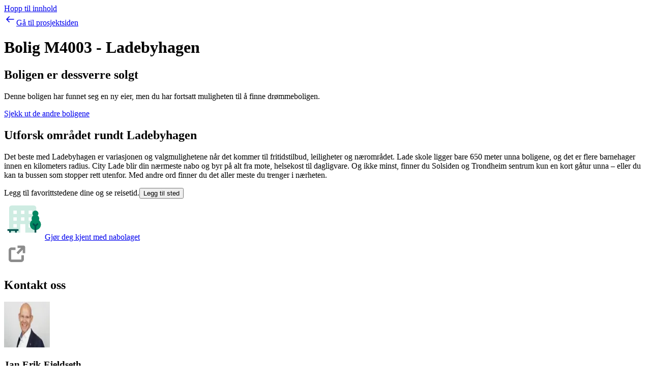

--- FILE ---
content_type: text/css; charset=UTF-8
request_url: https://www.obos.no/boligdrom-frontend/_next/static/chunks/9093b38391a1bdf1.css
body_size: 22685
content:
@layer properties{@supports (((-webkit-hyphens:none)) and (not (margin-trim:inline))) or ((-moz-orient:inline) and (not (color:rgb(from red r g b)))){*,:before,:after,::backdrop{--tw-font-weight:initial;--tw-outline-style:solid;--tw-content:"";--tw-border-style:solid;--tw-duration:initial;--tw-translate-x:0;--tw-translate-y:0;--tw-translate-z:0;--tw-scale-x:1;--tw-scale-y:1;--tw-scale-z:1;--tw-rotate-x:initial;--tw-rotate-y:initial;--tw-rotate-z:initial;--tw-skew-x:initial;--tw-skew-y:initial;--tw-scroll-snap-strictness:proximity;--tw-space-y-reverse:0;--tw-space-x-reverse:0;--tw-divide-x-reverse:0;--tw-divide-y-reverse:0;--tw-leading:initial;--tw-tracking:initial;--tw-shadow:0 0 #0000;--tw-shadow-color:initial;--tw-shadow-alpha:100%;--tw-inset-shadow:0 0 #0000;--tw-inset-shadow-color:initial;--tw-inset-shadow-alpha:100%;--tw-ring-color:initial;--tw-ring-shadow:0 0 #0000;--tw-inset-ring-color:initial;--tw-inset-ring-shadow:0 0 #0000;--tw-ring-inset:initial;--tw-ring-offset-width:0px;--tw-ring-offset-color:#fff;--tw-ring-offset-shadow:0 0 #0000;--tw-blur:initial;--tw-brightness:initial;--tw-contrast:initial;--tw-grayscale:initial;--tw-hue-rotate:initial;--tw-invert:initial;--tw-opacity:initial;--tw-saturate:initial;--tw-sepia:initial;--tw-drop-shadow:initial;--tw-drop-shadow-color:initial;--tw-drop-shadow-alpha:100%;--tw-drop-shadow-size:initial;--tw-backdrop-blur:initial;--tw-backdrop-brightness:initial;--tw-backdrop-contrast:initial;--tw-backdrop-grayscale:initial;--tw-backdrop-hue-rotate:initial;--tw-backdrop-invert:initial;--tw-backdrop-opacity:initial;--tw-backdrop-saturate:initial;--tw-backdrop-sepia:initial;--tw-ease:initial;--tw-animation-delay:0s;--tw-animation-direction:normal;--tw-animation-duration:initial;--tw-animation-fill-mode:none;--tw-animation-iteration-count:1;--tw-enter-blur:0;--tw-enter-opacity:1;--tw-enter-rotate:0;--tw-enter-scale:1;--tw-enter-translate-x:0;--tw-enter-translate-y:0;--tw-exit-blur:0;--tw-exit-opacity:1;--tw-exit-rotate:0;--tw-exit-scale:1;--tw-exit-translate-x:0;--tw-exit-translate-y:0}}}@layer theme{:root,:host{--font-sans:ui-sans-serif,system-ui,sans-serif,"Apple Color Emoji","Segoe UI Emoji","Segoe UI Symbol","Noto Color Emoji";--font-mono:ui-monospace,SFMono-Regular,Menlo,Monaco,Consolas,"Liberation Mono","Courier New",monospace;--color-red-400:#ff6568;--color-amber-500:#f99c00;--color-gray-100:#f3f4f6;--color-gray-200:#e5e7eb;--color-gray-300:#d1d5dc;--color-gray-500:#6a7282;--color-gray-600:#4a5565;--color-gray-800:#1e2939;--color-gray-900:#101828;--color-black:#333;--color-white:#fff;--spacing:.25rem;--container-xs:20rem;--container-md:28rem;--container-xl:36rem;--container-2xl:42rem;--container-4xl:56rem;--container-5xl:64rem;--text-xs:.75rem;--text-xs--line-height:calc(1/.75);--text-sm:.875rem;--text-sm--line-height:calc(1.25/.875);--text-base:1rem;--text-base--line-height:calc(1.5/1);--text-lg:1.125rem;--text-lg--line-height:calc(1.75/1.125);--text-xl:1.25rem;--text-xl--line-height:calc(1.75/1.25);--text-2xl:1.5rem;--text-2xl--line-height:calc(2/1.5);--text-3xl:1.875rem;--text-3xl--line-height:calc(2.25/1.875);--text-4xl:2.25rem;--text-4xl--line-height:calc(2.5/2.25);--font-weight-thin:100;--font-weight-extralight:200;--font-weight-light:300;--font-weight-normal:400;--font-weight-medium:500;--font-weight-semibold:600;--font-weight-bold:700;--leading-normal:1.5;--leading-relaxed:1.625;--radius-xs:.125rem;--radius-sm:.25rem;--radius-md:.375rem;--radius-lg:.5rem;--radius-xl:.75rem;--radius-2xl:1rem;--radius-3xl:1.5rem;--ease-in:cubic-bezier(.4,0,1,1);--ease-out:cubic-bezier(0,0,.2,1);--ease-in-out:cubic-bezier(.4,0,.2,1);--animate-spin:spin 1s linear infinite;--blur-sm:8px;--aspect-video:16/9;--default-transition-duration:.15s;--default-transition-timing-function:cubic-bezier(.4,0,.2,1);--default-font-family:var(--font-sans);--default-mono-font-family:var(--font-mono);--font-text:OBOSText,__OBOSText_Fallback,sans-serif;--font-display:OBOSDisplay,__OBOSDisplay_Fallback,sans-serif;--container-width:92rem;--container-gutter-width:1rem;--color-gray:#818181;--color-gray-dark:#595959;--color-gray-light:#e6e6e6;--color-gray-lightest:#f1f1f1;--color-sky:#bedfec;--color-sky-light:#deeff5;--color-sky-lightest:#ebf5f9;--color-mint:#cdece2;--color-mint-light:#e6f5f0;--color-mint-lightest:#f0f9f6;--color-blue:#0047ba;--color-blue-light:#bedfec;--color-blue-lightest:#deeff5;--color-blue-dark:#002169;--color-green:#008761;--color-green-dark:#00524c;--color-green-light:#cdece2;--color-green-lightest:#e6f5f0;--color-red:#c0385d;--color-red-light:#faedef;--color-orange-light:#f8e5c9;--color-kastanjelunden:#002a27;--color-kastanjelunden-dark:#333;--color-kastanjelunden-light:#e1b99f;--color-kastanjelunden-lightest:#f8eee3;--color-stadsljus:#3b2715;--color-stadsljus-dark:#3b2715;--color-stadsljus-light:#baa694;--color-stadsljus-lightest:#d6cabf}@supports (color:lab(0% 0 0)){:root,:host{--color-red-400:lab(63.7053% 60.745 31.3109);--color-amber-500:lab(72.7183% 31.8672 97.9407);--color-gray-100:lab(96.1596% -.0823438 -1.13575);--color-gray-200:lab(91.6229% -.159115 -2.26791);--color-gray-300:lab(85.1236% -.612259 -3.7138);--color-gray-500:lab(47.7841% -.393182 -10.0268);--color-gray-600:lab(35.6337% -1.58697 -10.8425);--color-gray-800:lab(16.1051% -1.18239 -11.7533);--color-gray-900:lab(8.11897% .811279 -12.254)}}}@layer base{*,:after,:before,::backdrop{box-sizing:border-box;border:0 solid;margin:0;padding:0}::file-selector-button{box-sizing:border-box;border:0 solid;margin:0;padding:0}html,:host{-webkit-text-size-adjust:100%;tab-size:4;line-height:1.5;font-family:var(--default-font-family,ui-sans-serif,system-ui,sans-serif,"Apple Color Emoji","Segoe UI Emoji","Segoe UI Symbol","Noto Color Emoji");font-feature-settings:var(--default-font-feature-settings,normal);font-variation-settings:var(--default-font-variation-settings,normal);-webkit-tap-highlight-color:transparent}hr{height:0;color:inherit;border-top-width:1px}abbr:where([title]){-webkit-text-decoration:underline dotted;text-decoration:underline dotted}h1,h2,h3,h4,h5,h6{font-size:inherit;font-weight:inherit}a{color:inherit;-webkit-text-decoration:inherit;-webkit-text-decoration:inherit;-webkit-text-decoration:inherit;-webkit-text-decoration:inherit;text-decoration:inherit}code,kbd,samp,pre{font-family:var(--default-mono-font-family,ui-monospace,SFMono-Regular,Menlo,Monaco,Consolas,"Liberation Mono","Courier New",monospace);font-feature-settings:var(--default-mono-font-feature-settings,normal);font-variation-settings:var(--default-mono-font-variation-settings,normal);font-size:1em}small{font-size:80%}sub,sup{vertical-align:baseline;font-size:75%;line-height:0;position:relative}sub{bottom:-.25em}sup{top:-.5em}table{text-indent:0;border-color:inherit;border-collapse:collapse}:-moz-focusring{outline:auto}progress{vertical-align:baseline}summary{display:list-item}ol,ul,menu{list-style:none}img,svg,video,canvas,audio,iframe,embed,object{vertical-align:middle;display:block}img,video{max-width:100%;height:auto}button,input,select,optgroup,textarea{font:inherit;font-feature-settings:inherit;font-variation-settings:inherit;letter-spacing:inherit;color:inherit;opacity:1;background-color:#0000;border-radius:0}::file-selector-button{font:inherit;font-feature-settings:inherit;font-variation-settings:inherit;letter-spacing:inherit;color:inherit;opacity:1;background-color:#0000;border-radius:0}:where(select:is([multiple],[size])) optgroup{font-weight:bolder}:where(select:is([multiple],[size])) optgroup option{padding-inline-start:20px}::file-selector-button{margin-inline-end:4px}::placeholder{opacity:1}@supports (not ((-webkit-appearance:-apple-pay-button))) or (contain-intrinsic-size:1px){::placeholder{color:currentColor}@supports (color:color-mix(in lab, red, red)){::placeholder{color:color-mix(in oklab,currentcolor 50%,transparent)}}}textarea{resize:vertical}::-webkit-search-decoration{-webkit-appearance:none}::-webkit-date-and-time-value{min-height:1lh;text-align:inherit}::-webkit-datetime-edit{display:inline-flex}::-webkit-datetime-edit-fields-wrapper{padding:0}::-webkit-datetime-edit{padding-block:0}::-webkit-datetime-edit-year-field{padding-block:0}::-webkit-datetime-edit-month-field{padding-block:0}::-webkit-datetime-edit-day-field{padding-block:0}::-webkit-datetime-edit-hour-field{padding-block:0}::-webkit-datetime-edit-minute-field{padding-block:0}::-webkit-datetime-edit-second-field{padding-block:0}::-webkit-datetime-edit-millisecond-field{padding-block:0}::-webkit-datetime-edit-meridiem-field{padding-block:0}::-webkit-calendar-picker-indicator{line-height:1}:-moz-ui-invalid{box-shadow:none}button,input:where([type=button],[type=reset],[type=submit]){appearance:button}::file-selector-button{appearance:button}::-webkit-inner-spin-button{height:auto}::-webkit-outer-spin-button{height:auto}[hidden]:where(:not([hidden=until-found])){display:none!important}@font-face{font-family:__OBOSText_Fallback;src:local(Arial);size-adjust:100%;ascent-override:94%;descent-override:26%;line-gap-override:0%}@font-face{font-family:__OBOSDisplay_Fallback;src:local(Arial);size-adjust:100%;ascent-override:94%;descent-override:26%;line-gap-override:0%}@font-face{font-family:OBOSText;font-weight:400;font-style:normal;src:url(https://www.obos.no/fonts/OBOSText-Regular.woff2)format("woff2");font-display:swap}@font-face{font-family:OBOSText;font-weight:400;font-style:italic;src:url(https://www.obos.no/fonts/OBOSText-Italic.woff2)format("woff2");font-display:swap}@font-face{font-family:OBOSText;font-weight:500;font-style:normal;src:url(https://www.obos.no/fonts/OBOSText-Medium.woff2)format("woff2");font-display:swap}@font-face{font-family:OBOSDisplay;font-weight:600;font-style:normal;src:url(https://www.obos.no/fonts/OBOSDisplay-SemiBold.woff2)format("woff2");font-display:swap}html{font-family:var(--font-text);--tw-font-weight:var(--font-weight-normal);font-weight:var(--font-weight-normal);color:var(--color-black);-webkit-font-smoothing:antialiased;-moz-osx-font-smoothing:grayscale}b,strong{font-weight:500}a{text-decoration:underline}::selection{background-color:var(--color-mint);color:var(--color-black)}:root{--smartgallery-gap:2rem;--smartgallery-ratio-tablet:1.39;--smartgallery-ratio-desktop-2:2;--smartgallery-ratio-desktop-3plus:2.39;--smartgallery-nav-button-size:3rem;--smartgallery-nav-hover-translate:.25rem;--smartgallery-transition-duration:.2s;--smartgallery-transition-easing:ease-in-out;--smartgallery-disabled-opacity:.3;--smartgallery-focus-outline-width:2px;--smartgallery-focus-outline-offset:2px}:after,:before,::backdrop,button:not(:disabled),[role=button]:not(:disabled),[role=tab]:not(:disabled){cursor:pointer}h1{font-family:var(--font-display);--tw-font-weight:var(--font-weight-semibold);font-size:2.8125rem;line-height:3.625rem;font-weight:var(--font-weight-semibold)}@media (min-width:64rem){h1{font-size:3.9375rem;line-height:5.125rem}}h2{font-family:var(--font-display);--tw-font-weight:var(--font-weight-semibold);font-size:1.8125rem;line-height:2.75rem;font-weight:var(--font-weight-semibold)}@media (min-width:64rem){h2{font-size:2.25rem;line-height:3.5rem}}h3{font-family:var(--font-text);--tw-font-weight:var(--font-weight-medium);font-size:1.4375rem;line-height:2.25rem;font-weight:var(--font-weight-medium)}@media (min-width:64rem){h3{font-size:1.625rem;line-height:2.5625rem}}h4{font-family:var(--font-text);--tw-font-weight:var(--font-weight-medium);font-size:1.1875rem;line-height:1.875rem;font-weight:var(--font-weight-medium)}@media (min-width:64rem){h4{font-size:1.3125rem;line-height:2.125rem}}:root{--image_height:500px;--show_all_images_button_height:50px;--num_of_images_from_bottom:2.5rem;--caption_height:58px}@media (min-width:768px){:root{--image_height:550px}.modal{--image_height:80vh}}.modal{--image_height:70vh}@media (min-width:1230px){:root{--image_height:730px}}.carousel-container{container:carouselContainer/inline-size}.mapboxgl-popup,.mapboxgl-popup-content,[class*=popup]{z-index:10!important}}@layer components{.link-list-container{container-type:inline-size}:is(.link-list-container:has([data-slot=heading]) .link-list,.link-list-container:has([data-slot=heading]) [data-slot=link-list]){overflow:visible}.link-list-container [data-slot=heading]{padding:calc(var(--spacing)*1.25)}.link-list-container [data-slot=heading] [data-slot=link]{padding-block:calc(var(--spacing)*2.25)}.link-list-container [data-slot=heading] [data-slot=link]>svg{font-size:var(--text-base);line-height:var(--tw-leading,var(--text-base--line-height))}.link-list-container [data-slot=heading]:not(:has([data-slot=link])){margin-block:calc(var(--spacing)*2.25)}@container (min-width:24rem){.link-list-container [data-slot=link-list]{column-gap:calc(var(--spacing)*4)}}@container (min-width:28rem){.link-list-container [data-slot=link-list]{column-gap:calc(var(--spacing)*9)}}@container (min-width:32rem){.link-list-container [data-slot=link-list]{column-gap:calc(var(--spacing)*12)}}@container (min-width:36rem){.link-list-container [data-slot=link-list]{column-gap:calc(var(--spacing)*16)}}@container (min-width:56rem){.link-list-container [data-slot=link-list]:has([data-slot=link-list-item]:nth-child(6)):not(:has([data-slot=link-list-item]:nth-child(9):last-child)):not(:has([data-slot=link-list-item]:nth-child(11))){grid-template-columns:repeat(2,minmax(0,1fr))}:is(.link-list-container [data-slot=link-list]:has([data-slot=link-list-item]:nth-child(9):last-child),.link-list-container [data-slot=link-list]:has([data-slot=link-list-item]:nth-child(11))){grid-template-columns:repeat(3,minmax(0,1fr))}}.link-list,[data-slot=link-list]{grid-auto-rows:max-content;row-gap:1px;min-width:fit-content;display:grid;overflow:hidden}.link-list-item,[data-slot=link-list-item]{padding:calc(var(--spacing)*1.25);position:relative}:is(.link-list-item,[data-slot=link-list-item]):after{content:var(--tw-content);content:var(--tw-content);content:var(--tw-content);top:-1px;right:calc(var(--spacing)*0);content:var(--tw-content);left:calc(var(--spacing)*0);content:var(--tw-content);content:var(--tw-content);content:var(--tw-content);background-color:var(--color-gray-light);width:100%;height:1px;position:absolute}:is(.link-list-item,[data-slot=link-list-item]) [data-slot=link]{font-size:1rem;line-height:1.625rem}:is(.link-list-container,.link-list-item,[data-slot=link-list-item]) [data-slot=link]{cursor:pointer;justify-content:space-between;column-gap:calc(var(--spacing)*2);width:100%;padding-block:calc(var(--spacing)*3.5);--tw-font-weight:var(--font-weight-medium);font-weight:var(--font-weight-medium);text-decoration-line:none;display:flex}:is(.link-list-container,.link-list-item,[data-slot=link-list-item]) [data-slot=link]:where([data-rac])[data-focus-visible],:is(.link-list-container,.link-list-item,[data-slot=link-list-item]) [data-slot=link]:where(:not([data-rac])):focus-visible{outline-style:var(--tw-outline-style);outline-width:2px;outline-color:var(--color-black)}@media (prefers-reduced-motion:no-preference){:is(.link-list-container [data-slot=link],[data-slot=link-list-item] [data-slot=link]):hover:not([download]):not([rel~=external]) svg{--tw-translate-x:calc(var(--spacing)*1);translate:var(--tw-translate-x)var(--tw-translate-y)}:is(.link-list-container [data-slot=link],[data-slot=link-list-item] [data-slot=link])[download]:hover svg{--tw-translate-y:calc(var(--spacing)*1);translate:var(--tw-translate-x)var(--tw-translate-y)}:is(.link-list-container [data-slot=link],[data-slot=link-list-item] [data-slot=link])[rel~=external]:hover svg{--tw-translate-x:calc(var(--spacing)*.5);translate:var(--tw-translate-x)var(--tw-translate-y);--tw-translate-y:calc(var(--spacing)*-.5);translate:var(--tw-translate-x)var(--tw-translate-y)}}.smartgallery{--tw-outline-style:none;outline-style:none;container-type:inline-size}.smartgallery:focus-visible{outline:var(--smartgallery-focus-outline-width)solid #008761;outline-offset:var(--smartgallery-focus-outline-offset);border-radius:.25rem}.smartgallery-track{scroll-snap-type:x var(--tw-scroll-snap-strictness);--tw-scroll-snap-strictness:mandatory;scroll-behavior:smooth;gap:var(--smartgallery-gap);scrollbar-width:none;-ms-overflow-style:none;grid-auto-columns:100%;grid-auto-flow:column;display:grid;overflow-x:auto}.smartgallery-track::-webkit-scrollbar{display:none}.smartgallery-track>*{scroll-snap-align:start;max-width:65ch}@media (min-width:48rem){.smartgallery-track:has(>:nth-child(2)){grid-auto-columns:calc((100% - var(--smartgallery-gap))/var(--smartgallery-ratio-tablet))}}@media (min-width:64rem){.smartgallery-track:has(>:nth-child(2)){grid-auto-columns:calc((100% - var(--smartgallery-gap))/var(--smartgallery-ratio-desktop-2))}.smartgallery-track:has(>:nth-child(3)){grid-auto-columns:calc((100% - var(--smartgallery-gap))/var(--smartgallery-ratio-desktop-3plus))}}.smartgallery-nav{justify-content:space-between;display:flex}.smartgallery-nav button{cursor:pointer;height:var(--smartgallery-nav-button-size);width:var(--smartgallery-nav-button-size);transition-property:transform,opacity;transition-duration:var(--smartgallery-transition-duration);transition-timing-function:var(--smartgallery-transition-easing);place-items:center;display:grid}.smartgallery-nav button:not([data-hidden=true]):not(:disabled):first-child:hover{transform:translateX(calc(-1*var(--smartgallery-nav-hover-translate)))}.smartgallery-nav button:not([data-hidden=true]):not(:disabled):last-child:hover{transform:translateX(var(--smartgallery-nav-hover-translate))}.smartgallery-nav button[data-hidden=true]{opacity:0;pointer-events:none;cursor:default}.no-scrollbar::-webkit-scrollbar{display:none}.no-scrollbar{-ms-overflow-style:none;scrollbar-width:none}}@layer utilities{.\@container{container-type:inline-size}.pointer-events-none{pointer-events:none}.invisible{visibility:hidden}.visible{visibility:visible}.sr-only{clip-path:inset(50%);white-space:nowrap;border-width:0;width:1px;height:1px;margin:-1px;padding:0;position:absolute;overflow:hidden}.not-sr-only{clip-path:none;white-space:normal;width:auto;height:auto;margin:0;padding:0;position:static;overflow:visible}.absolute{position:absolute}.fixed{position:fixed}.relative{position:relative}.static{position:static}.sticky{position:sticky}.inset-0{inset:calc(var(--spacing)*0)}.-top-0\.5{top:calc(var(--spacing)*-.5)}.top-0{top:calc(var(--spacing)*0)}.top-2{top:calc(var(--spacing)*2)}.top-3{top:calc(var(--spacing)*3)}.top-4{top:calc(var(--spacing)*4)}.top-5{top:calc(var(--spacing)*5)}.top-\[50\%\]{top:50%}.top-\[calc\(var\(--image_height\)-50px\)\]{top:calc(var(--image_height) - 50px)}.top-\[calc\(var\(--image_height\)\/2\)\]{top:calc(var(--image_height)/2)}.-right-3{right:calc(var(--spacing)*-3)}.right-0{right:calc(var(--spacing)*0)}.right-2{right:calc(var(--spacing)*2)}.right-4{right:calc(var(--spacing)*4)}.right-15{right:calc(var(--spacing)*15)}.bottom-0{bottom:calc(var(--spacing)*0)}.bottom-0\.25{bottom:calc(var(--spacing)*.25)}.bottom-2{bottom:calc(var(--spacing)*2)}.bottom-4{bottom:calc(var(--spacing)*4)}.bottom-\[-50\%\]{bottom:-50%}.-left-0\.5{left:calc(var(--spacing)*-.5)}.-left-3{left:calc(var(--spacing)*-3)}.left-0{left:calc(var(--spacing)*0)}.left-3{left:calc(var(--spacing)*3)}.left-4{left:calc(var(--spacing)*4)}.left-12{left:calc(var(--spacing)*12)}.left-\[-1000vw\]{left:-1000vw}.left-\[50\%\]{left:50%}.isolate{isolation:isolate}.z-0{z-index:0}.z-1{z-index:1}.z-2{z-index:2}.z-3{z-index:3}.z-5{z-index:5}.z-10{z-index:10}.z-11{z-index:11}.z-20{z-index:20}.z-30{z-index:30}.z-40{z-index:40}.z-50{z-index:50}.z-150{z-index:150}.z-1000{z-index:1000}.order-2{order:2}.order-3{order:3}.col-span-1{grid-column:span 1/span 1}.col-span-2{grid-column:span 2/span 2}.col-span-3{grid-column:span 3/span 3}.col-span-full{grid-column:1/-1}.col-start-1{grid-column-start:1}.col-start-6{grid-column-start:6}.col-start-8{grid-column-start:8}.-col-end-1{grid-column-end:calc(1*-1)}.col-end-6{grid-column-end:6}.col-end-8{grid-column-end:8}.col-end-13{grid-column-end:13}.row-start-2{grid-row-start:2}.page-grid-container{grid-template-columns:repeat(1,minmax(0,1fr));display:grid}@media (min-width:40rem){.page-grid-container{column-gap:calc(var(--spacing)*4)}}@media (min-width:48rem){.page-grid-container{column-gap:calc(var(--spacing)*9)}}@media (min-width:64rem){.page-grid-container{column-gap:calc(var(--spacing)*12)}}@media (min-width:80rem){.page-grid-container{column-gap:calc(var(--spacing)*16)}}@media (min-width:40rem){.page-grid-container{grid-template-columns:repeat(14,minmax(0,1fr))}}@media (min-width:320px){.page-grid-container{width:100%}@media (min-width:320px){.page-grid-container{max-width:320px}}@media (min-width:360px){.page-grid-container{max-width:360px}}@media (min-width:40rem){.page-grid-container{max-width:40rem}}@media (min-width:48rem){.page-grid-container{max-width:48rem}}@media (min-width:64rem){.page-grid-container{max-width:64rem}}@media (min-width:80rem){.page-grid-container{max-width:80rem}}@media (min-width:96rem){.page-grid-container{max-width:96rem}}@media (min-width:108rem){.page-grid-container{max-width:108rem}}@media (min-width:120rem){.page-grid-container{max-width:120rem}}.page-grid-container{width:100%;max-width:var(--container-width);padding-inline:var(--container-gutter-width);margin-inline:auto}.layout-grid-container{max-width:320px}}@media (min-width:360px){.layout-grid-container{max-width:360px}}@media (min-width:40rem){.layout-grid-container{max-width:40rem}}@media (min-width:48rem){.layout-grid-container{max-width:48rem}}@media (min-width:64rem){.layout-grid-container{max-width:64rem}}@media (min-width:80rem){.layout-grid-container{max-width:80rem}}@media (min-width:96rem){.layout-grid-container{max-width:96rem}}@media (min-width:108rem){.layout-grid-container{max-width:108rem}}@media (min-width:120rem){.layout-grid-container{max-width:120rem}}.layout-grid-container{width:100%;max-width:var(--container-width);padding-inline:var(--container-gutter-width);margin-inline:auto;display:grid}@media (min-width:40rem){.layout-grid-container{column-gap:calc(var(--spacing)*4)}}@media (min-width:48rem){.layout-grid-container{column-gap:calc(var(--spacing)*9)}}@media (min-width:64rem){.layout-grid-container{column-gap:calc(var(--spacing)*12)}}@media (min-width:80rem){.layout-grid-container{column-gap:calc(var(--spacing)*16)}}@media (min-width:40rem){.layout-grid-container{grid-template-columns:repeat(14,minmax(0,1fr))}.layout-grid-container>*{grid-column:2/span 12}}.container{width:100%}@media (min-width:320px){.container{max-width:320px}}@media (min-width:360px){.container{max-width:360px}}@media (min-width:40rem){.container{max-width:40rem}}@media (min-width:48rem){.container{max-width:48rem}}@media (min-width:64rem){.container{max-width:64rem}}@media (min-width:80rem){.container{max-width:80rem}}@media (min-width:96rem){.container{max-width:96rem}}@media (min-width:108rem){.container{max-width:108rem}}@media (min-width:120rem){.container{max-width:120rem}}.prose-custom{--tw-prose-body:var(--color-black);--tw-prose-headings:inherit;--tw-prose-lead:inherit;--tw-prose-links:inherit;--tw-prose-bold:inherit;--tw-prose-counters:var(--color-black);--tw-prose-bullets:var(--color-black);--tw-prose-hr:var(--color-gray-200);--tw-prose-captions:var(--color-gray-500);--tw-prose-kbd:var(--color-gray-900);--tw-prose-kbd-shadows:var(--color-gray-900);--tw-prose-code:var(--color-gray-900);--tw-prose-pre-code:var(--color-gray-200);--tw-prose-pre-bg:var(--color-gray-800);--tw-prose-th-borders:var(--color-gray-300);--tw-prose-td-borders:var(--color-gray-200);color:var(--tw-prose-body);max-width:696px;font-size:1rem;line-height:1.75}.prose-custom :not(:where([class~=not-prose],[class~=not-prose] *)):where(p){margin-top:1.25em;margin-bottom:1.25em;font-size:1rem;line-height:1.625rem}.prose-custom :not(:where([class~=not-prose],[class~=not-prose] *)):where([class~=lead]){--tw-font-weight:var(--font-weight-medium);font-size:1.4375rem;line-height:2.25rem;font-weight:var(--font-weight-medium)}@media (min-width:64rem){.prose-custom :not(:where([class~=not-prose],[class~=not-prose] *)):where([class~=lead]){font-size:1.625rem;line-height:2.5625rem}}.prose-custom :not(:where([class~=not-prose],[class~=not-prose] *)):where([class~=lead]){margin-top:1.2em;margin-bottom:1.2em}.prose-custom :not(:where([class~=not-prose],[class~=not-prose] *)):where(a){color:var(--tw-prose-links);cursor:pointer;align-items:center;gap:calc(var(--spacing)*1);--tw-font-weight:var(--font-weight-medium);font-weight:var(--font-weight-medium);text-decoration:underline;display:inline-flex}.prose-custom :not(:where([class~=not-prose],[class~=not-prose] *)):where(a):where([data-rac])[data-hovered]{text-decoration-line:none}@media (hover:hover){.prose-custom :not(:where([class~=not-prose],[class~=not-prose] *)):where(a):where(:not([data-rac])):hover{text-decoration-line:none}}.prose-custom :not(:where([class~=not-prose],[class~=not-prose] *)):where(a):where([data-rac])[data-focus-visible],.prose-custom :not(:where([class~=not-prose],[class~=not-prose] *)):where(a):where(:not([data-rac])):focus-visible{outline-style:var(--tw-outline-style);outline-width:2px;outline-color:var(--color-black);outline-offset:2px;outline-color:currentColor}.prose-custom :not(:where([class~=not-prose],[class~=not-prose] *)):where(a)>svg{flex-shrink:0}.prose-custom :not(:where([class~=not-prose],[class~=not-prose] *)):where(strong){color:var(--tw-prose-bold);font-weight:500}.prose-custom :not(:where([class~=not-prose],[class~=not-prose] *)):where(a strong),.prose-custom :not(:where([class~=not-prose],[class~=not-prose] *)):where(blockquote strong),.prose-custom :not(:where([class~=not-prose],[class~=not-prose] *)):where(thead th strong){color:inherit}.prose-custom :not(:where([class~=not-prose],[class~=not-prose] *)):where(ol){margin-top:1.25em;margin-bottom:1.25em;padding-left:1.625em;list-style-type:decimal}.prose-custom :not(:where([class~=not-prose],[class~=not-prose] *)):where(ol[type=A]){list-style-type:upper-alpha}.prose-custom :not(:where([class~=not-prose],[class~=not-prose] *)):where(ol[type=a]){list-style-type:lower-alpha}.prose-custom :not(:where([class~=not-prose],[class~=not-prose] *)):where(ol[type=A s]){list-style-type:upper-alpha}.prose-custom :not(:where([class~=not-prose],[class~=not-prose] *)):where(ol[type=a s]){list-style-type:lower-alpha}.prose-custom :not(:where([class~=not-prose],[class~=not-prose] *)):where(ol[type=I]){list-style-type:upper-roman}.prose-custom :not(:where([class~=not-prose],[class~=not-prose] *)):where(ol[type=i]){list-style-type:lower-roman}.prose-custom :not(:where([class~=not-prose],[class~=not-prose] *)):where(ol[type=I s]){list-style-type:upper-roman}.prose-custom :not(:where([class~=not-prose],[class~=not-prose] *)):where(ol[type=i s]){list-style-type:lower-roman}.prose-custom :not(:where([class~=not-prose],[class~=not-prose] *)):where(ol[type="1"]){list-style-type:decimal}.prose-custom :not(:where([class~=not-prose],[class~=not-prose] *)):where(ul){margin-top:1.25em;margin-bottom:1.25em;padding-left:1.625em;list-style-type:disc}.prose-custom :not(:where([class~=not-prose],[class~=not-prose] *)):where(ol>li)::marker{color:var(--tw-prose-counters);font-weight:400}.prose-custom :not(:where([class~=not-prose],[class~=not-prose] *)):where(ul>li)::marker{color:var(--tw-prose-bullets)}.prose-custom :not(:where([class~=not-prose],[class~=not-prose] *)):where(dt){color:var(--tw-prose-headings);margin-top:1.25em;font-weight:500}.prose-custom :not(:where([class~=not-prose],[class~=not-prose] *)):where(hr){border-color:var(--tw-prose-hr);border-top-width:1px;margin-top:3em;margin-bottom:3em}.prose-custom :not(:where([class~=not-prose],[class~=not-prose] *)):where(blockquote){padding-top:calc(var(--spacing)*4);--tw-font-weight:var(--font-weight-medium);font-size:1.4375rem;line-height:2.25rem;font-weight:var(--font-weight-medium);grid-template-columns:3rem 1fr;column-gap:.4375rem;font-style:italic;display:grid}.prose-custom :not(:where([class~=not-prose],[class~=not-prose] *)):where(blockquote):before{content:var(--tw-content);font-family:var(--font-display);content:var(--tw-content);content:var(--tw-content);--tw-content:"“";content:var(--tw-content);font-size:4.6875rem;font-style:normal;line-height:1.6875rem}@media (min-width:64rem){.prose-custom :not(:where([class~=not-prose],[class~=not-prose] *)):where(blockquote){font-size:1.625rem;line-height:2.5625rem}}.prose-custom :not(:where([class~=not-prose],[class~=not-prose] *)):where(blockquote){margin-top:1.6em;margin-bottom:1.6em}.prose-custom :not(:where([class~=not-prose],[class~=not-prose] *)):where(blockquote p:first-of-type):before{content:open-quote}.prose-custom :not(:where([class~=not-prose],[class~=not-prose] *)):where(blockquote p:last-of-type):after{content:close-quote}.prose-custom :not(:where([class~=not-prose],[class~=not-prose] *)):where(h1){font-family:var(--font-display);--tw-font-weight:var(--font-weight-semibold);font-size:2.8125rem;line-height:3.625rem;font-weight:var(--font-weight-semibold)}@media (min-width:64rem){.prose-custom :not(:where([class~=not-prose],[class~=not-prose] *)):where(h1){font-size:3.9375rem;line-height:5.125rem}}.prose-custom :not(:where([class~=not-prose],[class~=not-prose] *)):where(h1){margin-top:0;margin-bottom:.888889em}.prose-custom :not(:where([class~=not-prose],[class~=not-prose] *)):where(h1 strong){color:inherit;font-weight:900}.prose-custom :not(:where([class~=not-prose],[class~=not-prose] *)):where(h2){font-family:var(--font-display);--tw-font-weight:var(--font-weight-semibold);font-size:1.8125rem;line-height:2.75rem;font-weight:var(--font-weight-semibold)}@media (min-width:64rem){.prose-custom :not(:where([class~=not-prose],[class~=not-prose] *)):where(h2){font-size:2.25rem;line-height:3.5rem}}.prose-custom :not(:where([class~=not-prose],[class~=not-prose] *)):where(h2){margin-top:2em;margin-bottom:1em}.prose-custom :not(:where([class~=not-prose],[class~=not-prose] *)):where(h2 strong){color:inherit;font-weight:800}.prose-custom :not(:where([class~=not-prose],[class~=not-prose] *)):where(h3){font-family:var(--font-text);--tw-font-weight:var(--font-weight-medium);font-size:1.4375rem;line-height:2.25rem;font-weight:var(--font-weight-medium)}@media (min-width:64rem){.prose-custom :not(:where([class~=not-prose],[class~=not-prose] *)):where(h3){font-size:1.625rem;line-height:2.5625rem}}.prose-custom :not(:where([class~=not-prose],[class~=not-prose] *)):where(h3){margin-top:1.6em;margin-bottom:.6em}.prose-custom :not(:where([class~=not-prose],[class~=not-prose] *)):where(h3 strong){color:inherit;font-weight:700}.prose-custom :not(:where([class~=not-prose],[class~=not-prose] *)):where(h4){font-family:var(--font-text);--tw-font-weight:var(--font-weight-medium);font-size:1.1875rem;line-height:1.875rem;font-weight:var(--font-weight-medium)}@media (min-width:64rem){.prose-custom :not(:where([class~=not-prose],[class~=not-prose] *)):where(h4){font-size:1.3125rem;line-height:2.125rem}}.prose-custom :not(:where([class~=not-prose],[class~=not-prose] *)):where(h4){margin-top:1.5em;margin-bottom:.5em}.prose-custom :not(:where([class~=not-prose],[class~=not-prose] *)):where(h5){font-family:var(--font-text);--tw-font-weight:var(--font-weight-medium);font-size:1.125rem;line-height:1.75rem;font-weight:var(--font-weight-medium)}@media (min-width:64rem){.prose-custom :not(:where([class~=not-prose],[class~=not-prose] *)):where(h5){font-size:1.1875rem;line-height:1.9375rem}}.prose-custom :not(:where([class~=not-prose],[class~=not-prose] *)):where(h5){margin-top:1.4em;margin-bottom:.4em}.prose-custom :not(:where([class~=not-prose],[class~=not-prose] *)):where(h4 strong){color:inherit;font-weight:700}.prose-custom :not(:where([class~=not-prose],[class~=not-prose] *)):where(img){margin-top:2em;margin-bottom:2em}.prose-custom :not(:where([class~=not-prose],[class~=not-prose] *)):where(picture){margin-top:2em;margin-bottom:2em;display:block}.prose-custom :not(:where([class~=not-prose],[class~=not-prose] *)):where(kbd){color:var(--tw-prose-kbd);box-shadow:0 0 0 1px var(--tw-prose-kbd-shadows),0 3px 0 var(--tw-prose-kbd-shadows);font-family:inherit;font-weight:500}@supports (color:color-mix(in lab, red, red)){.prose-custom :not(:where([class~=not-prose],[class~=not-prose] *)):where(kbd){box-shadow:0 0 0 1px color-mix(in oklab,var(--tw-prose-kbd-shadows)10%,transparent),0 3px 0 color-mix(in oklab,var(--tw-prose-kbd-shadows)10%,transparent)}}.prose-custom :not(:where([class~=not-prose],[class~=not-prose] *)):where(kbd){border-radius:.3125rem;padding:.1875em .375em;font-size:.875em}.prose-custom :not(:where([class~=not-prose],[class~=not-prose] *)):where(code){border-radius:var(--radius-sm);border-style:var(--tw-border-style);border-width:1px;border-color:var(--color-gray);background-color:var(--color-gray-lightest);padding-inline:calc(var(--spacing)*2);padding-block:calc(var(--spacing)*.5);font-size:var(--text-sm);line-height:var(--tw-leading,var(--text-sm--line-height));--tw-font-weight:var(--font-weight-semibold);font-weight:var(--font-weight-semibold);white-space:nowrap;color:var(--tw-prose-code)}.prose-custom :not(:where([class~=not-prose],[class~=not-prose] *)):where(a code),.prose-custom :not(:where([class~=not-prose],[class~=not-prose] *)):where(h1 code){color:inherit}.prose-custom :not(:where([class~=not-prose],[class~=not-prose] *)):where(h2 code){color:inherit;font-size:.875em}.prose-custom :not(:where([class~=not-prose],[class~=not-prose] *)):where(h3 code){color:inherit;font-size:.9em}.prose-custom :not(:where([class~=not-prose],[class~=not-prose] *)):where(h4 code),.prose-custom :not(:where([class~=not-prose],[class~=not-prose] *)):where(blockquote code),.prose-custom :not(:where([class~=not-prose],[class~=not-prose] *)):where(thead th code){color:inherit}.prose-custom :not(:where([class~=not-prose],[class~=not-prose] *)):where(pre){color:var(--tw-prose-pre-code);background-color:var(--tw-prose-pre-bg);border-radius:.375rem;margin-top:1.71429em;margin-bottom:1.71429em;padding:.857143em 1.14286em;font-size:.875em;font-weight:400;line-height:1.71429;overflow-x:auto}.prose-custom :not(:where([class~=not-prose],[class~=not-prose] *)):where(pre code){font-weight:inherit;color:inherit;font-size:inherit;font-family:inherit;line-height:inherit;background-color:#0000;border-width:0;border-radius:0;padding:0}.prose-custom :not(:where([class~=not-prose],[class~=not-prose] *)):where(pre code):before,.prose-custom :not(:where([class~=not-prose],[class~=not-prose] *)):where(pre code):after{content:none}.prose-custom :not(:where([class~=not-prose],[class~=not-prose] *)):where(table){table-layout:auto;text-align:left;width:100%;margin-top:2em;margin-bottom:2em;font-size:.875em;line-height:1.71429}.prose-custom :not(:where([class~=not-prose],[class~=not-prose] *)):where(thead){border-bottom-width:1px;border-bottom-color:var(--tw-prose-th-borders)}.prose-custom :not(:where([class~=not-prose],[class~=not-prose] *)):where(thead th){color:var(--tw-prose-headings);vertical-align:bottom;padding-bottom:.571429em;padding-left:.571429em;padding-right:.571429em;font-weight:500}.prose-custom :not(:where([class~=not-prose],[class~=not-prose] *)):where(tbody tr){border-bottom-width:1px;border-bottom-color:var(--tw-prose-td-borders)}.prose-custom :not(:where([class~=not-prose],[class~=not-prose] *)):where(tbody tr:last-child){border-bottom-width:0}.prose-custom :not(:where([class~=not-prose],[class~=not-prose] *)):where(tbody td){vertical-align:baseline}.prose-custom :not(:where([class~=not-prose],[class~=not-prose] *)):where(tfoot){border-top-width:1px;border-top-color:var(--tw-prose-th-borders)}.prose-custom :not(:where([class~=not-prose],[class~=not-prose] *)):where(tfoot td){vertical-align:top}.prose-custom :not(:where([class~=not-prose],[class~=not-prose] *)):where(figure>*){margin-top:0;margin-bottom:0}.prose-custom :not(:where([class~=not-prose],[class~=not-prose] *)):where(figcaption){color:var(--tw-prose-captions);margin-top:.857143em;font-size:.875em;line-height:1.42857}.prose-custom :not(:where([class~=not-prose],[class~=not-prose] *)):where(picture>img){margin-top:0;margin-bottom:0}.prose-custom :not(:where([class~=not-prose],[class~=not-prose] *)):where(video){margin-top:2em;margin-bottom:2em}.prose-custom :not(:where([class~=not-prose],[class~=not-prose] *)):where(li){margin-top:.5em;margin-bottom:.5em}.prose-custom :not(:where([class~=not-prose],[class~=not-prose] *)):where(ol>li),.prose-custom :not(:where([class~=not-prose],[class~=not-prose] *)):where(ul>li){padding-left:.375em}.prose-custom :not(:where([class~=not-prose],[class~=not-prose] *)):where(.prose>ul>li p),.prose-custom :not(:where([class~=not-prose],[class~=not-prose] *)):where(ul ul,ul ol,ol ul,ol ol){margin-top:.75em;margin-bottom:.75em}.prose-custom :not(:where([class~=not-prose],[class~=not-prose] *)):where(dl){margin-top:1.25em;margin-bottom:1.25em}.prose-custom :not(:where([class~=not-prose],[class~=not-prose] *)):where(dd){margin-top:.5em;padding-left:1.625em}.prose-custom :not(:where([class~=not-prose],[class~=not-prose] *)):where(hr+*),.prose-custom :not(:where([class~=not-prose],[class~=not-prose] *)):where(h2+*),.prose-custom :not(:where([class~=not-prose],[class~=not-prose] *)):where(h3+*),.prose-custom :not(:where([class~=not-prose],[class~=not-prose] *)):where(h4+*),.prose-custom :not(:where([class~=not-prose],[class~=not-prose] *)):where(h5+*){margin-top:0}.prose-custom :not(:where([class~=not-prose],[class~=not-prose] *)):where(thead th:first-child){padding-left:0}.prose-custom :not(:where([class~=not-prose],[class~=not-prose] *)):where(thead th:last-child){padding-right:0}.prose-custom :not(:where([class~=not-prose],[class~=not-prose] *)):where(tbody td,tfoot td){padding:.571429em}.prose-custom :not(:where([class~=not-prose],[class~=not-prose] *)):where(tbody td:first-child,tfoot td:first-child){padding-left:0}.prose-custom :not(:where([class~=not-prose],[class~=not-prose] *)):where(tbody td:last-child,tfoot td:last-child){padding-right:0}.prose-custom :not(:where([class~=not-prose],[class~=not-prose] *)):where(figure){margin-top:2em;margin-bottom:2em}.prose-custom :not(:where([class~=not-prose],[class~=not-prose] *)):where(.prose>:first-child){margin-top:0}.prose-custom :not(:where([class~=not-prose],[class~=not-prose] *)):where(.prose>:last-child){margin-bottom:0}.prose-custom{color:inherit;max-width:100%}.prose-custom :is(h1):not(:where([class~=not-prose],[class~=not-prose] *)){margin-top:calc(var(--spacing)*0);scroll-margin:calc(var(--spacing)*20);font-family:var(--font-display);--tw-font-weight:var(--font-weight-semibold);font-size:2.8125rem;line-height:3.625rem;font-weight:var(--font-weight-semibold)}@media (min-width:64rem){.prose-custom :is(h1):not(:where([class~=not-prose],[class~=not-prose] *)){font-size:3.9375rem;line-height:5.125rem}}.prose-custom :is(h2):not(:where([class~=not-prose],[class~=not-prose] *)){margin-bottom:calc(var(--spacing)*4);scroll-margin:calc(var(--spacing)*20);font-family:var(--font-display);--tw-font-weight:var(--font-weight-semibold);font-size:1.8125rem;line-height:2.75rem;font-weight:var(--font-weight-semibold)}@media (min-width:64rem){.prose-custom :is(h2):not(:where([class~=not-prose],[class~=not-prose] *)){font-size:2.25rem;line-height:3.5rem}}.prose-custom :is(h2):not(:where([class~=not-prose],[class~=not-prose] *)){font-size:var(--text-2xl);line-height:var(--tw-leading,var(--text-2xl--line-height))}@media (min-width:48rem){.prose-custom :is(h2):not(:where([class~=not-prose],[class~=not-prose] *)){font-size:var(--text-4xl);line-height:var(--tw-leading,var(--text-4xl--line-height))}}.prose-custom :is(h3):not(:where([class~=not-prose],[class~=not-prose] *)){margin-bottom:calc(var(--spacing)*4);scroll-margin:calc(var(--spacing)*20);font-family:var(--font-text);--tw-font-weight:var(--font-weight-medium);font-size:1.4375rem;line-height:2.25rem;font-weight:var(--font-weight-medium)}@media (min-width:64rem){.prose-custom :is(h3):not(:where([class~=not-prose],[class~=not-prose] *)){font-size:1.625rem;line-height:2.5625rem}}.prose-custom :is(h4):not(:where([class~=not-prose],[class~=not-prose] *)){margin-bottom:calc(var(--spacing)*2);scroll-margin:calc(var(--spacing)*20);font-family:var(--font-text);--tw-font-weight:var(--font-weight-medium);font-size:1.1875rem;line-height:1.875rem;font-weight:var(--font-weight-medium)}@media (min-width:64rem){.prose-custom :is(h4):not(:where([class~=not-prose],[class~=not-prose] *)){font-size:1.3125rem;line-height:2.125rem}}.prose-custom :is(p):not(:where([class~=not-prose],[class~=not-prose] *)){font-size:var(--text-base);line-height:var(--tw-leading,var(--text-base--line-height))}.prose-custom :is(p):not(:where([class~=not-prose],[class~=not-prose] *)):first-child{margin-top:calc(var(--spacing)*0)}.prose-custom :is(p):not(:where([class~=not-prose],[class~=not-prose] *)):last-child{margin-bottom:calc(var(--spacing)*0)}.prose-custom :is(a):not(:where([class~=not-prose],[class~=not-prose] *)){font-size:var(--text-base);line-height:var(--tw-leading,var(--text-base--line-height));--tw-font-weight:var(--font-weight-normal);font-weight:var(--font-weight-normal)}.prose-custom :is(li):not(:where([class~=not-prose],[class~=not-prose] *)){margin-top:calc(var(--spacing)*0);margin-bottom:calc(var(--spacing)*2)}.prose-custom :is(li):not(:where([class~=not-prose],[class~=not-prose] *)) ::marker{color:var(--color-black)}.prose-custom :is(li):not(:where([class~=not-prose],[class~=not-prose] *))::marker{color:var(--color-black)}.prose-custom :is(li):not(:where([class~=not-prose],[class~=not-prose] *)) ::-webkit-details-marker{color:var(--color-black)}.prose-custom :is(li):not(:where([class~=not-prose],[class~=not-prose] *))::-webkit-details-marker{color:var(--color-black)}.prose-custom :is(ul):not(:where([class~=not-prose],[class~=not-prose] *)),.prose-custom :is(ol):not(:where([class~=not-prose],[class~=not-prose] *)){margin-top:calc(var(--spacing)*4);margin-bottom:calc(var(--spacing)*4)}.prose-custom :is(blockquote):not(:where([class~=not-prose],[class~=not-prose] *)){color:var(--color-black)}.prose-custom :is(strong):not(:where([class~=not-prose],[class~=not-prose] *)){--tw-font-weight:var(--font-weight-semibold);font-weight:var(--font-weight-semibold);color:inherit}.prose-custom :is(em):not(:where([class~=not-prose],[class~=not-prose] *)){font-style:italic}.prose-custom :is(figure):not(:where([class~=not-prose],[class~=not-prose] *)){margin:calc(var(--spacing)*0)}.-m-2{margin:calc(var(--spacing)*-2)}.m-1{margin:calc(var(--spacing)*1)}.m-4{margin:calc(var(--spacing)*4)}.m-auto{margin:auto}.container{width:100%;max-width:var(--container-width);padding-inline:var(--container-gutter-width);margin-inline:auto}.container-prose{width:100%;padding-inline:var(--container-gutter-width);max-width:45.5rem;margin-inline:auto}.-mx-2{margin-inline:calc(var(--spacing)*-2)}.-mx-2\.5{margin-inline:calc(var(--spacing)*-2.5)}.mx-2{margin-inline:calc(var(--spacing)*2)}.mx-4{margin-inline:calc(var(--spacing)*4)}.mx-6{margin-inline:calc(var(--spacing)*6)}.mx-auto{margin-inline:auto}.-my-3{margin-block:calc(var(--spacing)*-3)}.my-2{margin-block:calc(var(--spacing)*2)}.my-4{margin-block:calc(var(--spacing)*4)}.my-6{margin-block:calc(var(--spacing)*6)}.my-8{margin-block:calc(var(--spacing)*8)}.my-12{margin-block:calc(var(--spacing)*12)}.my-16{margin-block:calc(var(--spacing)*16)}.my-24{margin-block:calc(var(--spacing)*24)}.my-60{margin-block:calc(var(--spacing)*60)}.my-auto{margin-block:auto}.prose{--tw-prose-body:var(--color-black);--tw-prose-headings:inherit;--tw-prose-lead:inherit;--tw-prose-links:inherit;--tw-prose-bold:inherit;--tw-prose-counters:var(--color-black);--tw-prose-bullets:var(--color-black);--tw-prose-hr:var(--color-gray-200);--tw-prose-captions:var(--color-gray-500);--tw-prose-kbd:var(--color-gray-900);--tw-prose-kbd-shadows:var(--color-gray-900);--tw-prose-code:var(--color-gray-900);--tw-prose-pre-code:var(--color-gray-200);--tw-prose-pre-bg:var(--color-gray-800);--tw-prose-th-borders:var(--color-gray-300);--tw-prose-td-borders:var(--color-gray-200);color:var(--tw-prose-body);max-width:696px;font-size:1rem;line-height:1.75}.prose :not(:where([class~=not-prose],[class~=not-prose] *)):where(p){margin-top:1.25em;margin-bottom:1.25em;font-size:1rem;line-height:1.625rem}.prose :not(:where([class~=not-prose],[class~=not-prose] *)):where([class~=lead]){--tw-font-weight:var(--font-weight-medium);font-size:1.4375rem;line-height:2.25rem;font-weight:var(--font-weight-medium)}@media (min-width:64rem){.prose :not(:where([class~=not-prose],[class~=not-prose] *)):where([class~=lead]){font-size:1.625rem;line-height:2.5625rem}}.prose :not(:where([class~=not-prose],[class~=not-prose] *)):where([class~=lead]){margin-top:1.2em;margin-bottom:1.2em}.prose :not(:where([class~=not-prose],[class~=not-prose] *)):where(a){color:var(--tw-prose-links);cursor:pointer;align-items:center;gap:calc(var(--spacing)*1);--tw-font-weight:var(--font-weight-medium);font-weight:var(--font-weight-medium);text-decoration:underline;display:inline-flex}.prose :not(:where([class~=not-prose],[class~=not-prose] *)):where(a):where([data-rac])[data-hovered]{text-decoration-line:none}@media (hover:hover){.prose :not(:where([class~=not-prose],[class~=not-prose] *)):where(a):where(:not([data-rac])):hover{text-decoration-line:none}}.prose :not(:where([class~=not-prose],[class~=not-prose] *)):where(a):where([data-rac])[data-focus-visible],.prose :not(:where([class~=not-prose],[class~=not-prose] *)):where(a):where(:not([data-rac])):focus-visible{outline-style:var(--tw-outline-style);outline-width:2px;outline-color:var(--color-black);outline-offset:2px;outline-color:currentColor}.prose :not(:where([class~=not-prose],[class~=not-prose] *)):where(a)>svg{flex-shrink:0}.prose :not(:where([class~=not-prose],[class~=not-prose] *)):where(strong){color:var(--tw-prose-bold);font-weight:500}.prose :not(:where([class~=not-prose],[class~=not-prose] *)):where(a strong),.prose :not(:where([class~=not-prose],[class~=not-prose] *)):where(blockquote strong),.prose :not(:where([class~=not-prose],[class~=not-prose] *)):where(thead th strong){color:inherit}.prose :not(:where([class~=not-prose],[class~=not-prose] *)):where(ol){margin-top:1.25em;margin-bottom:1.25em;padding-left:1.625em;list-style-type:decimal}.prose :not(:where([class~=not-prose],[class~=not-prose] *)):where(ol[type=A]){list-style-type:upper-alpha}.prose :not(:where([class~=not-prose],[class~=not-prose] *)):where(ol[type=a]){list-style-type:lower-alpha}.prose :not(:where([class~=not-prose],[class~=not-prose] *)):where(ol[type=A s]){list-style-type:upper-alpha}.prose :not(:where([class~=not-prose],[class~=not-prose] *)):where(ol[type=a s]){list-style-type:lower-alpha}.prose :not(:where([class~=not-prose],[class~=not-prose] *)):where(ol[type=I]){list-style-type:upper-roman}.prose :not(:where([class~=not-prose],[class~=not-prose] *)):where(ol[type=i]){list-style-type:lower-roman}.prose :not(:where([class~=not-prose],[class~=not-prose] *)):where(ol[type=I s]){list-style-type:upper-roman}.prose :not(:where([class~=not-prose],[class~=not-prose] *)):where(ol[type=i s]){list-style-type:lower-roman}.prose :not(:where([class~=not-prose],[class~=not-prose] *)):where(ol[type="1"]){list-style-type:decimal}.prose :not(:where([class~=not-prose],[class~=not-prose] *)):where(ul){margin-top:1.25em;margin-bottom:1.25em;padding-left:1.625em;list-style-type:disc}.prose :not(:where([class~=not-prose],[class~=not-prose] *)):where(ol>li)::marker{color:var(--tw-prose-counters);font-weight:400}.prose :not(:where([class~=not-prose],[class~=not-prose] *)):where(ul>li)::marker{color:var(--tw-prose-bullets)}.prose :not(:where([class~=not-prose],[class~=not-prose] *)):where(dt){color:var(--tw-prose-headings);margin-top:1.25em;font-weight:500}.prose :not(:where([class~=not-prose],[class~=not-prose] *)):where(hr){border-color:var(--tw-prose-hr);border-top-width:1px;margin-top:3em;margin-bottom:3em}.prose :not(:where([class~=not-prose],[class~=not-prose] *)):where(blockquote){padding-top:calc(var(--spacing)*4);--tw-font-weight:var(--font-weight-medium);font-size:1.4375rem;line-height:2.25rem;font-weight:var(--font-weight-medium);grid-template-columns:3rem 1fr;column-gap:.4375rem;font-style:italic;display:grid}.prose :not(:where([class~=not-prose],[class~=not-prose] *)):where(blockquote):before{content:var(--tw-content);font-family:var(--font-display);content:var(--tw-content);content:var(--tw-content);--tw-content:"“";content:var(--tw-content);font-size:4.6875rem;font-style:normal;line-height:1.6875rem}@media (min-width:64rem){.prose :not(:where([class~=not-prose],[class~=not-prose] *)):where(blockquote){font-size:1.625rem;line-height:2.5625rem}}.prose :not(:where([class~=not-prose],[class~=not-prose] *)):where(blockquote){margin-top:1.6em;margin-bottom:1.6em}.prose :not(:where([class~=not-prose],[class~=not-prose] *)):where(blockquote p:first-of-type):before{content:open-quote}.prose :not(:where([class~=not-prose],[class~=not-prose] *)):where(blockquote p:last-of-type):after{content:close-quote}.prose :not(:where([class~=not-prose],[class~=not-prose] *)):where(h1){font-family:var(--font-display);--tw-font-weight:var(--font-weight-semibold);font-size:2.8125rem;line-height:3.625rem;font-weight:var(--font-weight-semibold)}@media (min-width:64rem){.prose :not(:where([class~=not-prose],[class~=not-prose] *)):where(h1){font-size:3.9375rem;line-height:5.125rem}}.prose :not(:where([class~=not-prose],[class~=not-prose] *)):where(h1){margin-top:0;margin-bottom:.888889em}.prose :not(:where([class~=not-prose],[class~=not-prose] *)):where(h1 strong){color:inherit;font-weight:900}.prose :not(:where([class~=not-prose],[class~=not-prose] *)):where(h2){font-family:var(--font-display);--tw-font-weight:var(--font-weight-semibold);font-size:1.8125rem;line-height:2.75rem;font-weight:var(--font-weight-semibold)}@media (min-width:64rem){.prose :not(:where([class~=not-prose],[class~=not-prose] *)):where(h2){font-size:2.25rem;line-height:3.5rem}}.prose :not(:where([class~=not-prose],[class~=not-prose] *)):where(h2){margin-top:2em;margin-bottom:1em}.prose :not(:where([class~=not-prose],[class~=not-prose] *)):where(h2 strong){color:inherit;font-weight:800}.prose :not(:where([class~=not-prose],[class~=not-prose] *)):where(h3){font-family:var(--font-text);--tw-font-weight:var(--font-weight-medium);font-size:1.4375rem;line-height:2.25rem;font-weight:var(--font-weight-medium)}@media (min-width:64rem){.prose :not(:where([class~=not-prose],[class~=not-prose] *)):where(h3){font-size:1.625rem;line-height:2.5625rem}}.prose :not(:where([class~=not-prose],[class~=not-prose] *)):where(h3){margin-top:1.6em;margin-bottom:.6em}.prose :not(:where([class~=not-prose],[class~=not-prose] *)):where(h3 strong){color:inherit;font-weight:700}.prose :not(:where([class~=not-prose],[class~=not-prose] *)):where(h4){font-family:var(--font-text);--tw-font-weight:var(--font-weight-medium);font-size:1.1875rem;line-height:1.875rem;font-weight:var(--font-weight-medium)}@media (min-width:64rem){.prose :not(:where([class~=not-prose],[class~=not-prose] *)):where(h4){font-size:1.3125rem;line-height:2.125rem}}.prose :not(:where([class~=not-prose],[class~=not-prose] *)):where(h4){margin-top:1.5em;margin-bottom:.5em}.prose :not(:where([class~=not-prose],[class~=not-prose] *)):where(h5){font-family:var(--font-text);--tw-font-weight:var(--font-weight-medium);font-size:1.125rem;line-height:1.75rem;font-weight:var(--font-weight-medium)}@media (min-width:64rem){.prose :not(:where([class~=not-prose],[class~=not-prose] *)):where(h5){font-size:1.1875rem;line-height:1.9375rem}}.prose :not(:where([class~=not-prose],[class~=not-prose] *)):where(h5){margin-top:1.4em;margin-bottom:.4em}.prose :not(:where([class~=not-prose],[class~=not-prose] *)):where(h4 strong){color:inherit;font-weight:700}.prose :not(:where([class~=not-prose],[class~=not-prose] *)):where(img){margin-top:2em;margin-bottom:2em}.prose :not(:where([class~=not-prose],[class~=not-prose] *)):where(picture){margin-top:2em;margin-bottom:2em;display:block}.prose :not(:where([class~=not-prose],[class~=not-prose] *)):where(kbd){color:var(--tw-prose-kbd);box-shadow:0 0 0 1px var(--tw-prose-kbd-shadows),0 3px 0 var(--tw-prose-kbd-shadows);font-family:inherit;font-weight:500}@supports (color:color-mix(in lab, red, red)){.prose :not(:where([class~=not-prose],[class~=not-prose] *)):where(kbd){box-shadow:0 0 0 1px color-mix(in oklab,var(--tw-prose-kbd-shadows)10%,transparent),0 3px 0 color-mix(in oklab,var(--tw-prose-kbd-shadows)10%,transparent)}}.prose :not(:where([class~=not-prose],[class~=not-prose] *)):where(kbd){border-radius:.3125rem;padding:.1875em .375em;font-size:.875em}.prose :not(:where([class~=not-prose],[class~=not-prose] *)):where(code){border-radius:var(--radius-sm);border-style:var(--tw-border-style);border-width:1px;border-color:var(--color-gray);background-color:var(--color-gray-lightest);padding-inline:calc(var(--spacing)*2);padding-block:calc(var(--spacing)*.5);font-size:var(--text-sm);line-height:var(--tw-leading,var(--text-sm--line-height));--tw-font-weight:var(--font-weight-semibold);font-weight:var(--font-weight-semibold);white-space:nowrap;color:var(--tw-prose-code)}.prose :not(:where([class~=not-prose],[class~=not-prose] *)):where(a code),.prose :not(:where([class~=not-prose],[class~=not-prose] *)):where(h1 code){color:inherit}.prose :not(:where([class~=not-prose],[class~=not-prose] *)):where(h2 code){color:inherit;font-size:.875em}.prose :not(:where([class~=not-prose],[class~=not-prose] *)):where(h3 code){color:inherit;font-size:.9em}.prose :not(:where([class~=not-prose],[class~=not-prose] *)):where(h4 code),.prose :not(:where([class~=not-prose],[class~=not-prose] *)):where(blockquote code),.prose :not(:where([class~=not-prose],[class~=not-prose] *)):where(thead th code){color:inherit}.prose :not(:where([class~=not-prose],[class~=not-prose] *)):where(pre){color:var(--tw-prose-pre-code);background-color:var(--tw-prose-pre-bg);border-radius:.375rem;margin-top:1.71429em;margin-bottom:1.71429em;padding:.857143em 1.14286em;font-size:.875em;font-weight:400;line-height:1.71429;overflow-x:auto}.prose :not(:where([class~=not-prose],[class~=not-prose] *)):where(pre code){font-weight:inherit;color:inherit;font-size:inherit;font-family:inherit;line-height:inherit;background-color:#0000;border-width:0;border-radius:0;padding:0}.prose :not(:where([class~=not-prose],[class~=not-prose] *)):where(pre code):before,.prose :not(:where([class~=not-prose],[class~=not-prose] *)):where(pre code):after{content:none}.prose :not(:where([class~=not-prose],[class~=not-prose] *)):where(table){table-layout:auto;text-align:left;width:100%;margin-top:2em;margin-bottom:2em;font-size:.875em;line-height:1.71429}.prose :not(:where([class~=not-prose],[class~=not-prose] *)):where(thead){border-bottom-width:1px;border-bottom-color:var(--tw-prose-th-borders)}.prose :not(:where([class~=not-prose],[class~=not-prose] *)):where(thead th){color:var(--tw-prose-headings);vertical-align:bottom;padding-bottom:.571429em;padding-left:.571429em;padding-right:.571429em;font-weight:500}.prose :not(:where([class~=not-prose],[class~=not-prose] *)):where(tbody tr){border-bottom-width:1px;border-bottom-color:var(--tw-prose-td-borders)}.prose :not(:where([class~=not-prose],[class~=not-prose] *)):where(tbody tr:last-child){border-bottom-width:0}.prose :not(:where([class~=not-prose],[class~=not-prose] *)):where(tbody td){vertical-align:baseline}.prose :not(:where([class~=not-prose],[class~=not-prose] *)):where(tfoot){border-top-width:1px;border-top-color:var(--tw-prose-th-borders)}.prose :not(:where([class~=not-prose],[class~=not-prose] *)):where(tfoot td){vertical-align:top}.prose :not(:where([class~=not-prose],[class~=not-prose] *)):where(figure>*){margin-top:0;margin-bottom:0}.prose :not(:where([class~=not-prose],[class~=not-prose] *)):where(figcaption){color:var(--tw-prose-captions);margin-top:.857143em;font-size:.875em;line-height:1.42857}.prose :not(:where([class~=not-prose],[class~=not-prose] *)):where(picture>img){margin-top:0;margin-bottom:0}.prose :not(:where([class~=not-prose],[class~=not-prose] *)):where(video){margin-top:2em;margin-bottom:2em}.prose :not(:where([class~=not-prose],[class~=not-prose] *)):where(li){margin-top:.5em;margin-bottom:.5em}.prose :not(:where([class~=not-prose],[class~=not-prose] *)):where(ol>li),.prose :not(:where([class~=not-prose],[class~=not-prose] *)):where(ul>li){padding-left:.375em}.prose :not(:where([class~=not-prose],[class~=not-prose] *)):where(.prose>ul>li p),.prose :not(:where([class~=not-prose],[class~=not-prose] *)):where(ul ul,ul ol,ol ul,ol ol){margin-top:.75em;margin-bottom:.75em}.prose :not(:where([class~=not-prose],[class~=not-prose] *)):where(dl){margin-top:1.25em;margin-bottom:1.25em}.prose :not(:where([class~=not-prose],[class~=not-prose] *)):where(dd){margin-top:.5em;padding-left:1.625em}.prose :not(:where([class~=not-prose],[class~=not-prose] *)):where(hr+*),.prose :not(:where([class~=not-prose],[class~=not-prose] *)):where(h2+*),.prose :not(:where([class~=not-prose],[class~=not-prose] *)):where(h3+*),.prose :not(:where([class~=not-prose],[class~=not-prose] *)):where(h4+*),.prose :not(:where([class~=not-prose],[class~=not-prose] *)):where(h5+*){margin-top:0}.prose :not(:where([class~=not-prose],[class~=not-prose] *)):where(thead th:first-child){padding-left:0}.prose :not(:where([class~=not-prose],[class~=not-prose] *)):where(thead th:last-child){padding-right:0}.prose :not(:where([class~=not-prose],[class~=not-prose] *)):where(tbody td,tfoot td){padding:.571429em}.prose :not(:where([class~=not-prose],[class~=not-prose] *)):where(tbody td:first-child,tfoot td:first-child){padding-left:0}.prose :not(:where([class~=not-prose],[class~=not-prose] *)):where(tbody td:last-child,tfoot td:last-child){padding-right:0}.prose :not(:where([class~=not-prose],[class~=not-prose] *)):where(figure){margin-top:2em;margin-bottom:2em}.prose :not(:where([class~=not-prose],[class~=not-prose] *)):where(.prose>:first-child){margin-top:0}.prose :not(:where([class~=not-prose],[class~=not-prose] *)):where(.prose>:last-child){margin-bottom:0}.-mt-1\.5{margin-top:calc(var(--spacing)*-1.5)}.-mt-\[calc\(1\.5rem\+1px\)\]{margin-top:calc(-1.5rem - 1px)}.mt-0\.25{margin-top:calc(var(--spacing)*.25)}.mt-1{margin-top:calc(var(--spacing)*1)}.mt-2{margin-top:calc(var(--spacing)*2)}.mt-4{margin-top:calc(var(--spacing)*4)}.mt-5{margin-top:calc(var(--spacing)*5)}.mt-6{margin-top:calc(var(--spacing)*6)}.mt-8{margin-top:calc(var(--spacing)*8)}.mt-12{margin-top:calc(var(--spacing)*12)}.mt-16{margin-top:calc(var(--spacing)*16)}.mt-\[calc\(\(1em_\*_1\.75_-_24px\)_\/_2\)\]{margin-top:calc(.875em - 12px)}.mt-auto{margin-top:auto}.-mr-4\.5{margin-right:calc(var(--spacing)*-4.5)}.mr-2{margin-right:calc(var(--spacing)*2)}.mr-3{margin-right:calc(var(--spacing)*3)}.mr-4{margin-right:calc(var(--spacing)*4)}.mr-6{margin-right:calc(var(--spacing)*6)}.mb-1{margin-bottom:calc(var(--spacing)*1)}.mb-2{margin-bottom:calc(var(--spacing)*2)}.mb-3{margin-bottom:calc(var(--spacing)*3)}.mb-4{margin-bottom:calc(var(--spacing)*4)}.mb-6{margin-bottom:calc(var(--spacing)*6)}.mb-8{margin-bottom:calc(var(--spacing)*8)}.mb-10{margin-bottom:calc(var(--spacing)*10)}.mb-12{margin-bottom:calc(var(--spacing)*12)}.mb-16{margin-bottom:calc(var(--spacing)*16)}.-ml-2\.5{margin-left:calc(var(--spacing)*-2.5)}.-ml-6{margin-left:calc(var(--spacing)*-6)}.-ml-\[0\.5em\]{margin-left:-.5em}.ml-1{margin-left:calc(var(--spacing)*1)}.ml-2{margin-left:calc(var(--spacing)*2)}.ml-4{margin-left:calc(var(--spacing)*4)}.ml-6{margin-left:calc(var(--spacing)*6)}.ml-12{margin-left:calc(var(--spacing)*12)}.box-content{box-sizing:content-box}.page-layout{flex-direction:column;min-height:100vh;display:flex}.blockquote{padding-top:calc(var(--spacing)*4);--tw-font-weight:var(--font-weight-medium);font-size:1.625rem;line-height:2.5625rem;font-weight:var(--font-weight-medium);grid-template-columns:3rem 1fr;column-gap:.4375rem;font-style:italic;display:grid}.blockquote:before{content:var(--tw-content);font-family:var(--font-display);content:var(--tw-content);content:var(--tw-content);--tw-content:"“";content:var(--tw-content);font-size:4.6875rem;font-style:normal;line-height:1.6875rem}@media (min-width:64rem){.blockquote{font-size:1.4375rem;line-height:2.25rem}}.layout-subgrid-1{display:grid}@media (min-width:40rem){.layout-subgrid-1{column-gap:calc(var(--spacing)*4)}}@media (min-width:48rem){.layout-subgrid-1{column-gap:calc(var(--spacing)*9)}}@media (min-width:64rem){.layout-subgrid-1{column-gap:calc(var(--spacing)*12)}}@media (min-width:80rem){.layout-subgrid-1{column-gap:calc(var(--spacing)*16)}}.line-clamp-1{-webkit-line-clamp:1;-webkit-box-orient:vertical;display:-webkit-box;overflow:hidden}.line-clamp-6{-webkit-line-clamp:6;-webkit-box-orient:vertical;display:-webkit-box;overflow:hidden}.link-with-underline{transition-property:color,background-color,border-color,outline-color,text-decoration-color,fill,stroke,--tw-gradient-from,--tw-gradient-via,--tw-gradient-to;transition-timing-function:var(--tw-ease,var(--default-transition-timing-function));transition-duration:var(--tw-duration,var(--default-transition-duration));--tw-duration:75ms;text-decoration-line:underline;transition-duration:75ms;display:inline}.link-with-underline:is(:where(.group):where([data-rac])[data-hovered] *){text-decoration-line:none}@media (hover:hover){.link-with-underline:is(:where(.group):where(:not([data-rac])):hover *){text-decoration-line:none}}.link-with-underline:where([data-rac])[data-hovered]{text-decoration-line:none}@media (hover:hover){.link-with-underline:where(:not([data-rac])):hover{text-decoration-line:none}}.link-without-underline{text-decoration-line:none;display:inline}.link-without-underline:is(:where(.group):where([data-rac])[data-hovered] *){text-decoration-line:underline}@media (hover:hover){.link-without-underline:is(:where(.group):where(:not([data-rac])):hover *){text-decoration-line:underline}}.link-without-underline:where([data-rac])[data-hovered]{text-decoration-line:underline}@media (hover:hover){.link-without-underline:where(:not([data-rac])):hover{text-decoration-line:underline}}.scrollbar-hidden{-ms-overflow-style:none;scrollbar-width:none}.scrollbar-hidden::-webkit-scrollbar{display:none}.block{display:block}.contents{display:contents}.flex{display:flex}.grid{display:grid}.hidden{display:none}.inline{display:inline}.inline-block{display:inline-block}.inline-flex{display:inline-flex}.table{display:table}.table-cell{display:table-cell}.table-column{display:table-column}.aspect-3\/2{aspect-ratio:3/2}.aspect-3\/4{aspect-ratio:3/4}.aspect-4\/3{aspect-ratio:4/3}.aspect-10\/6{aspect-ratio:10/6}.aspect-11\/7{aspect-ratio:11/7}.aspect-16\/9{aspect-ratio:16/9}.aspect-square{aspect-ratio:1}.aspect-video{aspect-ratio:var(--aspect-video)}.size-6{width:calc(var(--spacing)*6);height:calc(var(--spacing)*6)}.size-8{width:calc(var(--spacing)*8);height:calc(var(--spacing)*8)}.size-9{width:calc(var(--spacing)*9);height:calc(var(--spacing)*9)}.size-11{width:calc(var(--spacing)*11);height:calc(var(--spacing)*11)}.size-full{width:100%;height:100%}.h-\(--image_height\){height:var(--image_height)}.h-\(--show_all_images_button_height\){height:var(--show_all_images_button_height)}.h-0\.75{height:calc(var(--spacing)*.75)}.h-2{height:calc(var(--spacing)*2)}.h-3{height:calc(var(--spacing)*3)}.h-4{height:calc(var(--spacing)*4)}.h-5{height:calc(var(--spacing)*5)}.h-6{height:calc(var(--spacing)*6)}.h-7{height:calc(var(--spacing)*7)}.h-8{height:calc(var(--spacing)*8)}.h-9{height:calc(var(--spacing)*9)}.h-10{height:calc(var(--spacing)*10)}.h-11{height:calc(var(--spacing)*11)}.h-12{height:calc(var(--spacing)*12)}.h-14{height:calc(var(--spacing)*14)}.h-16{height:calc(var(--spacing)*16)}.h-20{height:calc(var(--spacing)*20)}.h-64{height:calc(var(--spacing)*64)}.h-80{height:calc(var(--spacing)*80)}.h-96{height:calc(var(--spacing)*96)}.h-200{height:calc(var(--spacing)*200)}.h-\[18px\]{height:18px}.h-\[24px\]{height:24px}.h-\[50\%\]{height:50%}.h-\[80vh\]{height:80vh}.h-\[120px\]{height:120px}.h-\[456px\]{height:456px}.h-\[756px\]{height:756px}.h-\[calc\(100vh-56px\)\]{height:calc(100vh - 56px)}.h-\[calc\(var\(--image_height\)\)\]{height:calc(var(--image_height))}.h-auto{height:auto}.h-fit{height:fit-content}.h-full{height:100%}.max-h-12{max-height:calc(var(--spacing)*12)}.max-h-100{max-height:calc(var(--spacing)*100)}.max-h-192{max-height:calc(var(--spacing)*192)}.max-h-\[460px\]{max-height:460px}.max-h-\[500px\]{max-height:500px}.max-h-\[inherit\]{max-height:inherit}.min-h-6{min-height:calc(var(--spacing)*6)}.min-h-8{min-height:calc(var(--spacing)*8)}.min-h-11{min-height:calc(var(--spacing)*11)}.min-h-24{min-height:calc(var(--spacing)*24)}.min-h-36{min-height:calc(var(--spacing)*36)}.min-h-72{min-height:calc(var(--spacing)*72)}.min-h-90{min-height:calc(var(--spacing)*90)}.min-h-\[3\.75rem\]{min-height:3.75rem}.min-h-\[44px\]{min-height:44px}.min-h-\[50px\]{min-height:50px}.min-h-\[345px\]{min-height:345px}.min-h-full{min-height:100%}.min-h-min{min-height:min-content}.w-0\.5{width:calc(var(--spacing)*.5)}.w-2{width:calc(var(--spacing)*2)}.w-3\/4{width:75%}.w-4{width:calc(var(--spacing)*4)}.w-5{width:calc(var(--spacing)*5)}.w-6{width:calc(var(--spacing)*6)}.w-7{width:calc(var(--spacing)*7)}.w-8{width:calc(var(--spacing)*8)}.w-9{width:calc(var(--spacing)*9)}.w-10{width:calc(var(--spacing)*10)}.w-11{width:calc(var(--spacing)*11)}.w-12{width:calc(var(--spacing)*12)}.w-16{width:calc(var(--spacing)*16)}.w-20{width:calc(var(--spacing)*20)}.w-24{width:calc(var(--spacing)*24)}.w-\[0\.5ch\]{width:.5ch}.w-\[24px\]{width:24px}.w-\[85\%\]{width:85%}.w-\[120px\]{width:120px}.w-\[200px\]{width:200px}.w-auto{width:auto}.w-fit{width:fit-content}.w-full{width:100%}.w-max{width:max-content}.w-px{width:1px}.w-screen{width:100vw}.max-w-2xl{max-width:var(--container-2xl)}.max-w-4xl{max-width:var(--container-4xl)}.max-w-5xl{max-width:var(--container-5xl)}.max-w-24{max-width:calc(var(--spacing)*24)}.max-w-73{max-width:calc(var(--spacing)*73)}.max-w-96{max-width:calc(var(--spacing)*96)}.max-w-100{max-width:calc(var(--spacing)*100)}.max-w-174{max-width:calc(var(--spacing)*174)}.max-w-\[36px\]{max-width:36px}.max-w-\[80\%\]{max-width:80%}.max-w-\[80vw\]{max-width:80vw}.max-w-\[90px\]{max-width:90px}.max-w-\[92rem\]{max-width:92rem}.max-w-\[120px\]{max-width:120px}.max-w-\[225px\]{max-width:225px}.max-w-\[320px\]{max-width:320px}.max-w-\[400px\]{max-width:400px}.max-w-\[500px\]{max-width:500px}.max-w-\[696px\]{max-width:696px}.max-w-\[1010px\]{max-width:1010px}.max-w-\[1194px\]{max-width:1194px}.max-w-fit{max-width:fit-content}.max-w-full{max-width:100%}.max-w-md{max-width:var(--container-md)}.max-w-prose{max-width:65ch}.max-w-xl{max-width:var(--container-xl)}.max-w-xs{max-width:var(--container-xs)}.min-w-\(--trigger-width\){min-width:var(--trigger-width)}.min-w-0{min-width:calc(var(--spacing)*0)}.min-w-6{min-width:calc(var(--spacing)*6)}.min-w-32{min-width:calc(var(--spacing)*32)}.min-w-60{min-width:calc(var(--spacing)*60)}.min-w-64{min-width:calc(var(--spacing)*64)}.min-w-\[90px\]{min-width:90px}.min-w-\[120px\]{min-width:120px}.min-w-\[180px\]{min-width:180px}.min-w-\[210px\]{min-width:210px}.min-w-\[250px\]{min-width:250px}.min-w-\[calc\(var\(--trigger-width\)\+26px\)\]{min-width:calc(var(--trigger-width) + 26px)}.min-w-fit{min-width:fit-content}.min-w-full{min-width:100%}.flex-1{flex:1}.flex-2{flex:2}.flex-3{flex:3}.flex-none{flex:none}.shrink{flex-shrink:1}.shrink-0{flex-shrink:0}.page-layout-main{background-color:var(--color-white);flex-grow:1}.flex-grow,.grow{flex-grow:1}.grow-0{flex-grow:0}.basis-28{flex-basis:calc(var(--spacing)*28)}.-translate-x-full{--tw-translate-x:-100%;translate:var(--tw-translate-x)var(--tw-translate-y)}.translate-x-\[-50\%\]{--tw-translate-x:-50%;translate:var(--tw-translate-x)var(--tw-translate-y)}.translate-x-full{--tw-translate-x:100%;translate:var(--tw-translate-x)var(--tw-translate-y)}.-translate-y-1\/2{--tw-translate-y:calc(calc(1/2*100%)*-1);translate:var(--tw-translate-x)var(--tw-translate-y)}.translate-y-\[-50\%\]{--tw-translate-y:-50%;translate:var(--tw-translate-x)var(--tw-translate-y)}.translate-y-full{--tw-translate-y:100%;translate:var(--tw-translate-x)var(--tw-translate-y)}.scale-105{--tw-scale-x:105%;--tw-scale-y:105%;--tw-scale-z:105%;scale:var(--tw-scale-x)var(--tw-scale-y)}.scale-\[2\.25\]{scale:2.25}.-rotate-90{rotate:-90deg}.rotate-45{rotate:45deg}.rotate-90{rotate:90deg}.rotate-180{rotate:180deg}.transform{transform:var(--tw-rotate-x,)var(--tw-rotate-y,)var(--tw-rotate-z,)var(--tw-skew-x,)var(--tw-skew-y,)}.animate-in{animation:enter var(--tw-animation-duration,var(--tw-duration,.15s))var(--tw-ease,ease)var(--tw-animation-delay,0s)var(--tw-animation-iteration-count,1)var(--tw-animation-direction,normal)var(--tw-animation-fill-mode,none)}.animate-out{animation:exit var(--tw-animation-duration,var(--tw-duration,.15s))var(--tw-ease,ease)var(--tw-animation-delay,0s)var(--tw-animation-iteration-count,1)var(--tw-animation-direction,normal)var(--tw-animation-fill-mode,none)}.animate-spin{animation:var(--animate-spin)}.cursor-default{cursor:default}.cursor-ew-resize{cursor:ew-resize}.cursor-pointer{cursor:pointer}.touch-none{touch-action:none}.resize{resize:both}.snap-x{scroll-snap-type:x var(--tw-scroll-snap-strictness)}.snap-mandatory{--tw-scroll-snap-strictness:mandatory}.snap-start{scroll-snap-align:start}.scroll-mt-6{scroll-margin-top:calc(var(--spacing)*6)}.scroll-mt-12{scroll-margin-top:calc(var(--spacing)*12)}.scroll-mt-16{scroll-margin-top:calc(var(--spacing)*16)}.list-decimal{list-style-type:decimal}.list-disc{list-style-type:disc}.appearance-none{appearance:none}.columns-1{columns:1}.break-inside-avoid-column{break-inside:avoid-column}.grid-flow-col{grid-auto-flow:column}.auto-rows-max{grid-auto-rows:max-content}.grid-cols-1{grid-template-columns:repeat(1,minmax(0,1fr))}.grid-cols-2{grid-template-columns:repeat(2,minmax(0,1fr))}.grid-cols-3{grid-template-columns:repeat(3,minmax(0,1fr))}.grid-cols-4{grid-template-columns:repeat(4,minmax(0,1fr))}.grid-cols-5{grid-template-columns:repeat(5,minmax(0,1fr))}.grid-cols-\[0\.5ch_1fr\]{grid-template-columns:.5ch 1fr}.grid-cols-\[auto_1fr\]{grid-template-columns:auto 1fr}.grid-cols-\[auto_1fr_auto\]{grid-template-columns:auto 1fr auto}.grid-cols-\[repeat\(2\,1fr\)_696px_repeat\(2\,1fr\)\]{grid-template-columns:repeat(2,1fr) 696px repeat(2,1fr)}.grid-cols-\[repeat\(auto-fill\,_100px\)\]{grid-template-columns:repeat(auto-fill,100px)}.grid-cols-\[repeat\(auto-fit\,min\(282px\,100\%\)\)\]{grid-template-columns:repeat(auto-fit,min(282px,100%))}.grid-cols-none{grid-template-columns:none}.layout-subgrid-1{grid-template-columns:repeat(1,minmax(0,1fr))}.grid-rows-\[0fr\]{grid-template-rows:0fr}.grid-rows-\[1fr\]{grid-template-rows:1fr}.flex-col{flex-direction:column}.flex-col-reverse{flex-direction:column-reverse}.flex-row{flex-direction:row}.flex-wrap{flex-wrap:wrap}.place-content-center{place-content:center}.place-items-center{place-items:center}.content-center{align-content:center}.items-baseline{align-items:baseline}.items-center{align-items:center}.items-end{align-items:flex-end}.items-start{align-items:flex-start}.justify-around{justify-content:space-around}.justify-between{justify-content:space-between}.justify-center{justify-content:center}.justify-end{justify-content:flex-end}.justify-evenly{justify-content:space-evenly}.justify-start{justify-content:flex-start}.justify-items-end{justify-items:end}.gap-0\.5{gap:calc(var(--spacing)*.5)}.gap-1{gap:calc(var(--spacing)*1)}.gap-1\.5{gap:calc(var(--spacing)*1.5)}.gap-2{gap:calc(var(--spacing)*2)}.gap-2\.5{gap:calc(var(--spacing)*2.5)}.gap-3{gap:calc(var(--spacing)*3)}.gap-3\.5{gap:calc(var(--spacing)*3.5)}.gap-4{gap:calc(var(--spacing)*4)}.gap-6{gap:calc(var(--spacing)*6)}.gap-8{gap:calc(var(--spacing)*8)}.gap-9{gap:calc(var(--spacing)*9)}.gap-12{gap:calc(var(--spacing)*12)}.gap-16{gap:calc(var(--spacing)*16)}:where(.space-y-0>:not(:last-child)){--tw-space-y-reverse:0;margin-block-start:calc(calc(var(--spacing)*0)*var(--tw-space-y-reverse));margin-block-end:calc(calc(var(--spacing)*0)*calc(1 - var(--tw-space-y-reverse)))}:where(.space-y-1>:not(:last-child)){--tw-space-y-reverse:0;margin-block-start:calc(calc(var(--spacing)*1)*var(--tw-space-y-reverse));margin-block-end:calc(calc(var(--spacing)*1)*calc(1 - var(--tw-space-y-reverse)))}:where(.space-y-2>:not(:last-child)){--tw-space-y-reverse:0;margin-block-start:calc(calc(var(--spacing)*2)*var(--tw-space-y-reverse));margin-block-end:calc(calc(var(--spacing)*2)*calc(1 - var(--tw-space-y-reverse)))}:where(.space-y-3>:not(:last-child)){--tw-space-y-reverse:0;margin-block-start:calc(calc(var(--spacing)*3)*var(--tw-space-y-reverse));margin-block-end:calc(calc(var(--spacing)*3)*calc(1 - var(--tw-space-y-reverse)))}:where(.space-y-4>:not(:last-child)){--tw-space-y-reverse:0;margin-block-start:calc(calc(var(--spacing)*4)*var(--tw-space-y-reverse));margin-block-end:calc(calc(var(--spacing)*4)*calc(1 - var(--tw-space-y-reverse)))}:where(.space-y-6>:not(:last-child)){--tw-space-y-reverse:0;margin-block-start:calc(calc(var(--spacing)*6)*var(--tw-space-y-reverse));margin-block-end:calc(calc(var(--spacing)*6)*calc(1 - var(--tw-space-y-reverse)))}:where(.space-y-8>:not(:last-child)){--tw-space-y-reverse:0;margin-block-start:calc(calc(var(--spacing)*8)*var(--tw-space-y-reverse));margin-block-end:calc(calc(var(--spacing)*8)*calc(1 - var(--tw-space-y-reverse)))}:where(.space-y-9>:not(:last-child)){--tw-space-y-reverse:0;margin-block-start:calc(calc(var(--spacing)*9)*var(--tw-space-y-reverse));margin-block-end:calc(calc(var(--spacing)*9)*calc(1 - var(--tw-space-y-reverse)))}:where(.space-y-12>:not(:last-child)){--tw-space-y-reverse:0;margin-block-start:calc(calc(var(--spacing)*12)*var(--tw-space-y-reverse));margin-block-end:calc(calc(var(--spacing)*12)*calc(1 - var(--tw-space-y-reverse)))}:where(.space-y-14>:not(:last-child)){--tw-space-y-reverse:0;margin-block-start:calc(calc(var(--spacing)*14)*var(--tw-space-y-reverse));margin-block-end:calc(calc(var(--spacing)*14)*calc(1 - var(--tw-space-y-reverse)))}.gap-x-2{column-gap:calc(var(--spacing)*2)}.gap-x-4{column-gap:calc(var(--spacing)*4)}.gap-x-12{column-gap:calc(var(--spacing)*12)}.layout-gap-y{row-gap:calc(var(--spacing)*4)}@media (min-width:40rem){.layout-gap-y{row-gap:calc(var(--spacing)*6)}}@media (min-width:48rem){.layout-gap-y{row-gap:calc(var(--spacing)*8)}}@media (min-width:64rem){.layout-gap-y{row-gap:calc(var(--spacing)*10)}}@media (min-width:80rem){.layout-gap-y{row-gap:calc(var(--spacing)*12)}}:where(.space-x-1>:not(:last-child)){--tw-space-x-reverse:0;margin-inline-start:calc(calc(var(--spacing)*1)*var(--tw-space-x-reverse));margin-inline-end:calc(calc(var(--spacing)*1)*calc(1 - var(--tw-space-x-reverse)))}:where(.space-x-3>:not(:last-child)){--tw-space-x-reverse:0;margin-inline-start:calc(calc(var(--spacing)*3)*var(--tw-space-x-reverse));margin-inline-end:calc(calc(var(--spacing)*3)*calc(1 - var(--tw-space-x-reverse)))}:where(.space-x-4>:not(:last-child)){--tw-space-x-reverse:0;margin-inline-start:calc(calc(var(--spacing)*4)*var(--tw-space-x-reverse));margin-inline-end:calc(calc(var(--spacing)*4)*calc(1 - var(--tw-space-x-reverse)))}.gap-y-1{row-gap:calc(var(--spacing)*1)}.gap-y-2{row-gap:calc(var(--spacing)*2)}.gap-y-4{row-gap:calc(var(--spacing)*4)}.gap-y-5{row-gap:calc(var(--spacing)*5)}.gap-y-8{row-gap:calc(var(--spacing)*8)}.gap-y-10{row-gap:calc(var(--spacing)*10)}.gap-y-12{row-gap:calc(var(--spacing)*12)}.gap-y-16{row-gap:calc(var(--spacing)*16)}:where(.divide-x>:not(:last-child)){--tw-divide-x-reverse:0;border-inline-style:var(--tw-border-style);border-inline-start-width:calc(1px*var(--tw-divide-x-reverse));border-inline-end-width:calc(1px*calc(1 - var(--tw-divide-x-reverse)))}:where(.divide-y>:not(:last-child)){--tw-divide-y-reverse:0;border-bottom-style:var(--tw-border-style);border-top-style:var(--tw-border-style);border-top-width:calc(1px*var(--tw-divide-y-reverse));border-bottom-width:calc(1px*calc(1 - var(--tw-divide-y-reverse)))}:where(.divide-gray-200>:not(:last-child)){border-color:var(--color-gray-200)}:where(.divide-gray-light>:not(:last-child)){border-color:var(--color-gray-light)}.self-center{align-self:center}.self-end{align-self:flex-end}.self-start{align-self:flex-start}.self-stretch{align-self:stretch}.truncate{text-overflow:ellipsis;white-space:nowrap;overflow:hidden}.overflow-auto{overflow:auto}.overflow-clip{overflow:clip}.overflow-hidden{overflow:hidden}.overflow-scroll{overflow:scroll}.overflow-x-auto{overflow-x:auto}.overflow-x-hidden{overflow-x:hidden}.overflow-y-auto{overflow-y:auto}.overflow-y-hidden{overflow-y:hidden}.scroll-smooth{scroll-behavior:smooth}.rounded{border-radius:.25rem}.rounded-2xl{border-radius:var(--radius-2xl)}.rounded-3xl{border-radius:var(--radius-3xl)}.rounded-\[inherit\]{border-radius:inherit}.rounded-full{border-radius:3.40282e38px}.rounded-lg{border-radius:var(--radius-lg)}.rounded-md{border-radius:var(--radius-md)}.rounded-none{border-radius:0}.rounded-none\!{border-radius:0!important}.rounded-sm{border-radius:var(--radius-sm)}.rounded-xl{border-radius:var(--radius-xl)}.rounded-xs{border-radius:var(--radius-xs)}.rounded-t-3xl{border-top-left-radius:var(--radius-3xl);border-top-right-radius:var(--radius-3xl)}.rounded-t-\[14px\]{border-top-left-radius:14px;border-top-right-radius:14px}.rounded-t-lg{border-top-left-radius:var(--radius-lg);border-top-right-radius:var(--radius-lg)}.rounded-tr-none{border-top-right-radius:0}.rounded-tr-xl{border-top-right-radius:var(--radius-xl)}.rounded-b-lg{border-bottom-right-radius:var(--radius-lg);border-bottom-left-radius:var(--radius-lg)}.rounded-bl-md{border-bottom-left-radius:var(--radius-md)}.rounded-bl-none{border-bottom-left-radius:0}.border{border-style:var(--tw-border-style);border-width:1px}.border-0{border-style:var(--tw-border-style);border-width:0}.border-2{border-style:var(--tw-border-style);border-width:2px}.border-4{border-style:var(--tw-border-style);border-width:4px}.border-y{border-block-style:var(--tw-border-style);border-block-width:1px}.border-t{border-top-style:var(--tw-border-style);border-top-width:1px}.border-t-2{border-top-style:var(--tw-border-style);border-top-width:2px}.border-r-2{border-right-style:var(--tw-border-style);border-right-width:2px}.border-b{border-bottom-style:var(--tw-border-style);border-bottom-width:1px}.border-b-0{border-bottom-style:var(--tw-border-style);border-bottom-width:0}.border-b-1{border-bottom-style:var(--tw-border-style);border-bottom-width:1px}.border-b-2{border-bottom-style:var(--tw-border-style);border-bottom-width:2px}.border-l-2{border-left-style:var(--tw-border-style);border-left-width:2px}.border-l-\[3px\]{border-left-style:var(--tw-border-style);border-left-width:3px}.border-solid{--tw-border-style:solid;border-style:solid}.border-\(--color-froen-flaskegronn\){border-color:var(--color-froen-flaskegronn)}.border-\(--color-froen-fro-beige-200\){border-color:var(--color-froen-fro-beige-200)}.border-\(--color-primary\){border-color:var(--color-primary)}.border-\(--color-primary-dark\){border-color:var(--color-primary-dark)}.border-\(--color-secondary\){border-color:var(--color-secondary)}.border-\(--color-secondary-dark\){border-color:var(--color-secondary-dark)}.border-\[\#0F9B6E\]{border-color:#0f9b6e}.border-\[\#1A7FA7\]{border-color:#1a7fa7}.border-\[\#C57C13\]{border-color:#c57c13}.border-\[\#C0385D\]{border-color:#c0385d}.border-black{border-color:var(--color-black)}.border-blue{border-color:var(--color-blue)}.border-blue-dark{border-color:var(--color-blue-dark)}.border-blue-light{border-color:var(--color-blue-light)}.border-current{border-color:currentColor}.border-gray{border-color:var(--color-gray)}.border-gray-300{border-color:var(--color-gray-300)}.border-gray-dark{border-color:var(--color-gray-dark)}.border-gray-light{border-color:var(--color-gray-light)}.border-gray-lightest{border-color:var(--color-gray-lightest)}.border-green{border-color:var(--color-green)}.border-green-dark{border-color:var(--color-green-dark)}.border-green-light{border-color:var(--color-green-light)}.border-mint{border-color:var(--color-mint)}.border-orange-light{border-color:var(--color-orange-light)}.border-red{border-color:var(--color-red)}.border-red-light{border-color:var(--color-red-light)}.border-sky{border-color:var(--color-sky)}.border-transparent{border-color:#0000}.border-white{border-color:var(--color-white)}.border-y-gray-light{border-block-color:var(--color-gray-light)}.border-t-current{border-top-color:currentColor}.border-b-black{border-bottom-color:var(--color-black)}.border-b-gray-light{border-bottom-color:var(--color-gray-light)}.border-b-white{border-bottom-color:var(--color-white)}.\!bg-\(--color-primary-dark\){background-color:var(--color-primary-dark)!important}.bg-\(--color-froen-flaskegronn\){background-color:var(--color-froen-flaskegronn)}.bg-\(--color-froen-fro-beige-200\){background-color:var(--color-froen-fro-beige-200)}.bg-\(--color-froen-fro-beige-900\){background-color:var(--color-froen-fro-beige-900)}.bg-\(--color-primary\){background-color:var(--color-primary)}.bg-\(--color-primary-dark\){background-color:var(--color-primary-dark)}.bg-\(--color-primary-light\){background-color:var(--color-primary-light)}.bg-\(--color-secondary\){background-color:var(--color-secondary)}.bg-\(--color-secondary-dark\){background-color:var(--color-secondary-dark)}.bg-\(--color-secondary-light\){background-color:var(--color-secondary-light)}.bg-\(--color-secondary-light\)\!{background-color:var(--color-secondary-light)!important}.bg-\(--color-secondary-lightest\){background-color:var(--color-secondary-lightest)}.bg-\[\#FFF2DE\]{background-color:#fff2de}.bg-\[var\(--color-secondary-dark\)\]{background-color:var(--color-secondary-dark)}.bg-black{background-color:var(--color-black)}.bg-black\/25{background-color:#33333340}@supports (color:color-mix(in lab, red, red)){.bg-black\/25{background-color:color-mix(in oklab,var(--color-black)25%,transparent)}}.bg-black\/80{background-color:#333c}@supports (color:color-mix(in lab, red, red)){.bg-black\/80{background-color:color-mix(in oklab,var(--color-black)80%,transparent)}}.bg-blue{background-color:var(--color-blue)}.bg-blue-dark{background-color:var(--color-blue-dark)}.bg-blue-light{background-color:var(--color-blue-light)}.bg-blue-lightest{background-color:var(--color-blue-lightest)}.bg-current{background-color:currentColor}.bg-gray-100{background-color:var(--color-gray-100)}.bg-gray-dark{background-color:var(--color-gray-dark)}.bg-gray-light{background-color:var(--color-gray-light)}.bg-gray-lightest{background-color:var(--color-gray-lightest)}.bg-green{background-color:var(--color-green)}.bg-green-dark{background-color:var(--color-green-dark)}.bg-green-light{background-color:var(--color-green-light)}.bg-green-lightest{background-color:var(--color-green-lightest)}.bg-mint{background-color:var(--color-mint)}.bg-mint-light{background-color:var(--color-mint-light)}.bg-mint-lightest{background-color:var(--color-mint-lightest)}.bg-orange-light{background-color:var(--color-orange-light)}.bg-red-light{background-color:var(--color-red-light)}.bg-sky{background-color:var(--color-sky)}.bg-sky-light{background-color:var(--color-sky-light)}.bg-sky-lightest{background-color:var(--color-sky-lightest)}.bg-transparent{background-color:#0000}.bg-white{background-color:var(--color-white)}.bg-\[linear-gradient\(90deg\,transparent\,white_calc\(10px\)\,white\)\]{background-image:linear-gradient(90deg,#0000,#fff 10px,#fff)}.bg-\[linear-gradient\(90deg\,white\,white_calc\(100\%-10px\)\,transparent\)\]{background-image:linear-gradient(90deg,#fff,#fff calc(100% - 10px),#0000)}.bg-cover{background-size:cover}.bg-center{background-position:50%}.object-contain{object-fit:contain}.object-cover{object-fit:cover}.object-center{object-position:center}.object-top{object-position:top}.object-top-left{object-position:left top}.p-0{padding:calc(var(--spacing)*0)}.p-0\!{padding:calc(var(--spacing)*0)!important}.p-1{padding:calc(var(--spacing)*1)}.p-1\.5{padding:calc(var(--spacing)*1.5)}.p-2{padding:calc(var(--spacing)*2)}.p-2\.5{padding:calc(var(--spacing)*2.5)}.p-3{padding:calc(var(--spacing)*3)}.p-4{padding:calc(var(--spacing)*4)}.p-6{padding:calc(var(--spacing)*6)}.p-8{padding:calc(var(--spacing)*8)}.p-12{padding:calc(var(--spacing)*12)}.px-0{padding-inline:calc(var(--spacing)*0)}.px-0\!{padding-inline:calc(var(--spacing)*0)!important}.px-1{padding-inline:calc(var(--spacing)*1)}.px-2{padding-inline:calc(var(--spacing)*2)}.px-2\.5{padding-inline:calc(var(--spacing)*2.5)}.px-2\.5\!{padding-inline:calc(var(--spacing)*2.5)!important}.px-3{padding-inline:calc(var(--spacing)*3)}.px-3\.5{padding-inline:calc(var(--spacing)*3.5)}.px-4{padding-inline:calc(var(--spacing)*4)}.px-6{padding-inline:calc(var(--spacing)*6)}.px-px{padding-inline:1px}.py-0\.5{padding-block:calc(var(--spacing)*.5)}.py-1{padding-block:calc(var(--spacing)*1)}.py-1\.5{padding-block:calc(var(--spacing)*1.5)}.py-2{padding-block:calc(var(--spacing)*2)}.py-2\.5{padding-block:calc(var(--spacing)*2.5)}.py-3{padding-block:calc(var(--spacing)*3)}.py-3\.5{padding-block:calc(var(--spacing)*3.5)}.py-4{padding-block:calc(var(--spacing)*4)}.py-4\!{padding-block:calc(var(--spacing)*4)!important}.py-5{padding-block:calc(var(--spacing)*5)}.py-6{padding-block:calc(var(--spacing)*6)}.py-8{padding-block:calc(var(--spacing)*8)}.py-12{padding-block:calc(var(--spacing)*12)}.py-16{padding-block:calc(var(--spacing)*16)}.py-\[4px\]{padding-block:4px}.pt-1{padding-top:calc(var(--spacing)*1)}.pt-2{padding-top:calc(var(--spacing)*2)}.pt-4{padding-top:calc(var(--spacing)*4)}.pt-6{padding-top:calc(var(--spacing)*6)}.pt-8{padding-top:calc(var(--spacing)*8)}.pt-16{padding-top:calc(var(--spacing)*16)}.pr-2{padding-right:calc(var(--spacing)*2)}.pr-6{padding-right:calc(var(--spacing)*6)}.pr-8{padding-right:calc(var(--spacing)*8)}.pr-10{padding-right:calc(var(--spacing)*10)}.pb-1{padding-bottom:calc(var(--spacing)*1)}.pb-2{padding-bottom:calc(var(--spacing)*2)}.pb-4{padding-bottom:calc(var(--spacing)*4)}.pb-6{padding-bottom:calc(var(--spacing)*6)}.pb-12{padding-bottom:calc(var(--spacing)*12)}.pb-16{padding-bottom:calc(var(--spacing)*16)}.pb-\[56\.25\%\]{padding-bottom:56.25%}.pl-0{padding-left:calc(var(--spacing)*0)}.pl-1\.75{padding-left:calc(var(--spacing)*1.75)}.pl-2{padding-left:calc(var(--spacing)*2)}.pl-2\.5{padding-left:calc(var(--spacing)*2.5)}.pl-4{padding-left:calc(var(--spacing)*4)}.pl-5{padding-left:calc(var(--spacing)*5)}.pl-6{padding-left:calc(var(--spacing)*6)}.text-center{text-align:center}.text-end{text-align:end}.text-left{text-align:left}.text-right{text-align:right}.align-middle{vertical-align:middle}.align-top{vertical-align:top}.heading-l{font-family:var(--font-display);--tw-font-weight:var(--font-weight-semibold);font-size:1.8125rem;line-height:2.75rem;font-weight:var(--font-weight-semibold)}@media (min-width:64rem){.heading-l{font-size:2.25rem;line-height:3.5rem}}.heading-m{font-family:var(--font-text);--tw-font-weight:var(--font-weight-medium);font-size:1.4375rem;line-height:2.25rem;font-weight:var(--font-weight-medium)}@media (min-width:64rem){.heading-m{font-size:1.625rem;line-height:2.5625rem}}.heading-s{font-family:var(--font-text);--tw-font-weight:var(--font-weight-medium);font-size:1.1875rem;line-height:1.875rem;font-weight:var(--font-weight-medium)}@media (min-width:64rem){.heading-s{font-size:1.3125rem;line-height:2.125rem}}.heading-xl{font-family:var(--font-display);--tw-font-weight:var(--font-weight-semibold);font-size:2.8125rem;line-height:3.625rem;font-weight:var(--font-weight-semibold)}@media (min-width:64rem){.heading-xl{font-size:3.9375rem;line-height:5.125rem}}.heading-xs{font-family:var(--font-text);--tw-font-weight:var(--font-weight-medium);font-size:1.125rem;line-height:1.75rem;font-weight:var(--font-weight-medium)}@media (min-width:64rem){.heading-xs{font-size:1.1875rem;line-height:1.9375rem}}.lead{--tw-font-weight:var(--font-weight-medium);font-size:1.4375rem;line-height:2.25rem;font-weight:var(--font-weight-medium)}@media (min-width:64rem){.lead{font-size:1.625rem;line-height:2.5625rem}}.description{font-size:.875rem;line-height:1.375rem}@media (min-width:64rem){.description{font-size:.875rem;line-height:1.4375rem}}.paragraph{font-size:1rem;line-height:1.625rem}.text-2xl{font-size:var(--text-2xl);line-height:var(--tw-leading,var(--text-2xl--line-height))}.text-3xl{font-size:var(--text-3xl);line-height:var(--tw-leading,var(--text-3xl--line-height))}.text-base{font-size:var(--text-base);line-height:var(--tw-leading,var(--text-base--line-height))}.text-lg{font-size:var(--text-lg);line-height:var(--tw-leading,var(--text-lg--line-height))}.text-sm{font-size:var(--text-sm);line-height:var(--tw-leading,var(--text-sm--line-height))}.text-sm\!{font-size:var(--text-sm)!important;line-height:var(--tw-leading,var(--text-sm--line-height))!important}.text-xl{font-size:var(--text-xl);line-height:var(--tw-leading,var(--text-xl--line-height))}.text-xs{font-size:var(--text-xs);line-height:var(--tw-leading,var(--text-xs--line-height))}.text-\[12px\]{font-size:12px}.text-\[14px\]{font-size:14px}.leading-6{--tw-leading:calc(var(--spacing)*6);line-height:calc(var(--spacing)*6)}.leading-7{--tw-leading:calc(var(--spacing)*7);line-height:calc(var(--spacing)*7)}.leading-9{--tw-leading:calc(var(--spacing)*9);line-height:calc(var(--spacing)*9)}.leading-normal{--tw-leading:var(--leading-normal);line-height:var(--leading-normal)}.leading-relaxed{--tw-leading:var(--leading-relaxed);line-height:var(--leading-relaxed)}.font-bold{--tw-font-weight:var(--font-weight-bold);font-weight:var(--font-weight-bold)}.font-extralight{--tw-font-weight:var(--font-weight-extralight);font-weight:var(--font-weight-extralight)}.font-light{--tw-font-weight:var(--font-weight-light);font-weight:var(--font-weight-light)}.font-medium{--tw-font-weight:var(--font-weight-medium);font-weight:var(--font-weight-medium)}.font-normal{--tw-font-weight:var(--font-weight-normal);font-weight:var(--font-weight-normal)}.font-semibold{--tw-font-weight:var(--font-weight-semibold);font-weight:var(--font-weight-semibold)}.font-thin{--tw-font-weight:var(--font-weight-thin);font-weight:var(--font-weight-thin)}.tracking-\[5px\]{--tw-tracking:5px;letter-spacing:5px}.tracking-\[7px\]{--tw-tracking:7px;letter-spacing:7px}.text-nowrap{text-wrap:nowrap}.text-pretty{text-wrap:pretty}.\[word-break\:break-word\]{word-break:break-word}.hyphens-auto{-webkit-hyphens:auto;hyphens:auto}.whitespace-break-spaces{white-space:break-spaces}.whitespace-normal\!{white-space:normal!important}.whitespace-nowrap{white-space:nowrap}.text-\(--color-froen-fro-beige-200\){color:var(--color-froen-fro-beige-200)}.text-\(--color-secondary\){color:var(--color-secondary)}.text-\[\#C03850\]{color:#c03850}.text-black{color:var(--color-black)}.text-blue{color:var(--color-blue)}.text-blue-dark{color:var(--color-blue-dark)}.text-gray{color:var(--color-gray)}.text-gray-600{color:var(--color-gray-600)}.text-gray-dark{color:var(--color-gray-dark)}.text-gray-light{color:var(--color-gray-light)}.text-green{color:var(--color-green)}.text-mint{color:var(--color-mint)}.text-red{color:var(--color-red)}.text-red-400{color:var(--color-red-400)}.text-transparent\!{color:#0000!important}.text-white{color:var(--color-white)}.capitalize{text-transform:capitalize}.lowercase{text-transform:lowercase}.italic{font-style:italic}.\!no-underline{text-decoration-line:none!important}.no-underline{text-decoration-line:none}.no-underline\!{text-decoration-line:none!important}.underline{text-decoration-line:underline}.underline-offset-8{text-underline-offset:8px}.placeholder-\[\#727070\]::placeholder{color:#727070}.opacity-0{opacity:0}.opacity-20{opacity:.2}.shadow{--tw-shadow:0 1px 3px 0 var(--tw-shadow-color,#0000001a),0 1px 2px -1px var(--tw-shadow-color,#0000001a);box-shadow:var(--tw-inset-shadow),var(--tw-inset-ring-shadow),var(--tw-ring-offset-shadow),var(--tw-ring-shadow),var(--tw-shadow)}.shadow-\[0_-8px_20px_0px_rgba\(0\,0\,0\,0\.05\)\]{--tw-shadow:0 -8px 20px 0px var(--tw-shadow-color,#0000000d);box-shadow:var(--tw-inset-shadow),var(--tw-inset-ring-shadow),var(--tw-ring-offset-shadow),var(--tw-ring-shadow),var(--tw-shadow)}.shadow-inner{--tw-shadow:inset 0 2px 4px 0 var(--tw-shadow-color,#0000000d);box-shadow:var(--tw-inset-shadow),var(--tw-inset-ring-shadow),var(--tw-ring-offset-shadow),var(--tw-ring-shadow),var(--tw-shadow)}.shadow-lg{--tw-shadow:0 10px 15px -3px var(--tw-shadow-color,#0000001a),0 4px 6px -4px var(--tw-shadow-color,#0000001a);box-shadow:var(--tw-inset-shadow),var(--tw-inset-ring-shadow),var(--tw-ring-offset-shadow),var(--tw-ring-shadow),var(--tw-shadow)}.shadow-md{--tw-shadow:0 4px 6px -1px var(--tw-shadow-color,#0000001a),0 2px 4px -2px var(--tw-shadow-color,#0000001a);box-shadow:var(--tw-inset-shadow),var(--tw-inset-ring-shadow),var(--tw-ring-offset-shadow),var(--tw-ring-shadow),var(--tw-shadow)}.shadow-none{--tw-shadow:0 0 #0000;box-shadow:var(--tw-inset-shadow),var(--tw-inset-ring-shadow),var(--tw-ring-offset-shadow),var(--tw-ring-shadow),var(--tw-shadow)}.shadow-sm{--tw-shadow:0 1px 3px 0 var(--tw-shadow-color,#0000001a),0 1px 2px -1px var(--tw-shadow-color,#0000001a);box-shadow:var(--tw-inset-shadow),var(--tw-inset-ring-shadow),var(--tw-ring-offset-shadow),var(--tw-ring-shadow),var(--tw-shadow)}.shadow-xl{--tw-shadow:0 20px 25px -5px var(--tw-shadow-color,#0000001a),0 8px 10px -6px var(--tw-shadow-color,#0000001a);box-shadow:var(--tw-inset-shadow),var(--tw-inset-ring-shadow),var(--tw-ring-offset-shadow),var(--tw-ring-shadow),var(--tw-shadow)}.\!ring-0{--tw-ring-shadow:var(--tw-ring-inset,)0 0 0 calc(0px + var(--tw-ring-offset-width))var(--tw-ring-color,currentcolor)!important;box-shadow:var(--tw-inset-shadow),var(--tw-inset-ring-shadow),var(--tw-ring-offset-shadow),var(--tw-ring-shadow),var(--tw-shadow)!important}.ring,.ring-1{--tw-ring-shadow:var(--tw-ring-inset,)0 0 0 calc(1px + var(--tw-ring-offset-width))var(--tw-ring-color,currentcolor);box-shadow:var(--tw-inset-shadow),var(--tw-inset-ring-shadow),var(--tw-ring-offset-shadow),var(--tw-ring-shadow),var(--tw-shadow)}.ring-3{--tw-ring-shadow:var(--tw-ring-inset,)0 0 0 calc(3px + var(--tw-ring-offset-width))var(--tw-ring-color,currentcolor);box-shadow:var(--tw-inset-shadow),var(--tw-inset-ring-shadow),var(--tw-ring-offset-shadow),var(--tw-ring-shadow),var(--tw-shadow)}.shadow-black{--tw-shadow-color:#333}@supports (color:color-mix(in lab, red, red)){.shadow-black{--tw-shadow-color:color-mix(in oklab,var(--color-black)var(--tw-shadow-alpha),transparent)}}.ring-black{--tw-ring-color:var(--color-black)}.outline-hidden{--tw-outline-style:none;outline-style:none}@media (forced-colors:active){.outline-hidden{outline-offset:2px;outline:2px solid #0000}}.outline{outline-style:var(--tw-outline-style);outline-width:1px}.blur{--tw-blur:blur(8px);filter:var(--tw-blur,)var(--tw-brightness,)var(--tw-contrast,)var(--tw-grayscale,)var(--tw-hue-rotate,)var(--tw-invert,)var(--tw-saturate,)var(--tw-sepia,)var(--tw-drop-shadow,)}.blur-sm{--tw-blur:blur(var(--blur-sm));filter:var(--tw-blur,)var(--tw-brightness,)var(--tw-contrast,)var(--tw-grayscale,)var(--tw-hue-rotate,)var(--tw-invert,)var(--tw-saturate,)var(--tw-sepia,)var(--tw-drop-shadow,)}.filter{filter:var(--tw-blur,)var(--tw-brightness,)var(--tw-contrast,)var(--tw-grayscale,)var(--tw-hue-rotate,)var(--tw-invert,)var(--tw-saturate,)var(--tw-sepia,)var(--tw-drop-shadow,)}.backdrop-blur-sm{--tw-backdrop-blur:blur(var(--blur-sm));-webkit-backdrop-filter:var(--tw-backdrop-blur,)var(--tw-backdrop-brightness,)var(--tw-backdrop-contrast,)var(--tw-backdrop-grayscale,)var(--tw-backdrop-hue-rotate,)var(--tw-backdrop-invert,)var(--tw-backdrop-opacity,)var(--tw-backdrop-saturate,)var(--tw-backdrop-sepia,);backdrop-filter:var(--tw-backdrop-blur,)var(--tw-backdrop-brightness,)var(--tw-backdrop-contrast,)var(--tw-backdrop-grayscale,)var(--tw-backdrop-hue-rotate,)var(--tw-backdrop-invert,)var(--tw-backdrop-opacity,)var(--tw-backdrop-saturate,)var(--tw-backdrop-sepia,)}.transition{transition-property:color,background-color,border-color,outline-color,text-decoration-color,fill,stroke,--tw-gradient-from,--tw-gradient-via,--tw-gradient-to,opacity,box-shadow,transform,translate,scale,rotate,filter,-webkit-backdrop-filter,backdrop-filter,display,content-visibility,overlay,pointer-events;transition-timing-function:var(--tw-ease,var(--default-transition-timing-function));transition-duration:var(--tw-duration,var(--default-transition-duration))}.transition-all{transition-property:all;transition-timing-function:var(--tw-ease,var(--default-transition-timing-function));transition-duration:var(--tw-duration,var(--default-transition-duration))}.transition-colors{transition-property:color,background-color,border-color,outline-color,text-decoration-color,fill,stroke,--tw-gradient-from,--tw-gradient-via,--tw-gradient-to;transition-timing-function:var(--tw-ease,var(--default-transition-timing-function));transition-duration:var(--tw-duration,var(--default-transition-duration))}.transition-opacity{transition-property:opacity;transition-timing-function:var(--tw-ease,var(--default-transition-timing-function));transition-duration:var(--tw-duration,var(--default-transition-duration))}.transition-transform{transition-property:transform,translate,scale,rotate;transition-timing-function:var(--tw-ease,var(--default-transition-timing-function));transition-duration:var(--tw-duration,var(--default-transition-duration))}.duration-75{--tw-duration:75ms;transition-duration:75ms}.duration-100{--tw-duration:.1s;transition-duration:.1s}.duration-150{--tw-duration:.15s;transition-duration:.15s}.duration-200{--tw-duration:.2s;transition-duration:.2s}.duration-300{--tw-duration:.3s;transition-duration:.3s}.duration-500{--tw-duration:.5s;transition-duration:.5s}.duration-1000{--tw-duration:1s;transition-duration:1s}.ease-in{--tw-ease:var(--ease-in);transition-timing-function:var(--ease-in)}.ease-in-out{--tw-ease:var(--ease-in-out);transition-timing-function:var(--ease-in-out)}.ease-out{--tw-ease:var(--ease-out);transition-timing-function:var(--ease-out)}.prose-white{--tw-prose-body:var(--color-white);--tw-prose-bullets:var(--color-white);--tw-prose-counters:var(--color-white);--tw-prose-hr:var(--color-white)}.outline-none{--tw-outline-style:none;outline-style:none}.select-none{-webkit-user-select:none;user-select:none}.zoom-in-95{--tw-enter-scale:.95}.zoom-out-95{--tw-exit-scale:.95}.\[--logo-scale\:1\]{--logo-scale:1}.\[content-visibility\:visible\]{content-visibility:visible}.fade-in{--tw-enter-opacity:0}.fade-out{--tw-exit-opacity:0}:is(.\*\:pointer-events-auto>*){pointer-events:auto}:is(.\*\:h-full>*){height:100%}:is(.\*\:w-fit>*){width:fit-content}:is(.\*\:w-full>*){width:100%}:is(.\*\:object-contain>*){object-fit:contain}:is(.\*\:object-cover>*){object-fit:cover}.not-has-data-\[slot\=media\]\:gap-x-4:not(:has([data-slot=media])){column-gap:calc(var(--spacing)*4)}:is(.\*\:not-data-\[slot\=\"content\"\]\:not-data-\[slot\=\"media\"\]\:w-fit>*):not([data-slot=content]):not([data-slot=media]){width:fit-content}.group-last\:hidden:is(:where(.group):last-child *){display:none}.group-last\:no-underline:is(:where(.group):last-child *){text-decoration-line:none}.group-hover\:translate-x-2:is(:where(.group):where([data-rac])[data-hovered] *){--tw-translate-x:calc(var(--spacing)*2);translate:var(--tw-translate-x)var(--tw-translate-y)}@media (hover:hover){.group-hover\:translate-x-2:is(:where(.group):where(:not([data-rac])):hover *){--tw-translate-x:calc(var(--spacing)*2);translate:var(--tw-translate-x)var(--tw-translate-y)}}.group-hover\:translate-x-4:is(:where(.group):where([data-rac])[data-hovered] *){--tw-translate-x:calc(var(--spacing)*4);translate:var(--tw-translate-x)var(--tw-translate-y)}@media (hover:hover){.group-hover\:translate-x-4:is(:where(.group):where(:not([data-rac])):hover *){--tw-translate-x:calc(var(--spacing)*4);translate:var(--tw-translate-x)var(--tw-translate-y)}}.group-hover\:scale-105:is(:where(.group):where([data-rac])[data-hovered] *){--tw-scale-x:105%;--tw-scale-y:105%;--tw-scale-z:105%;scale:var(--tw-scale-x)var(--tw-scale-y)}@media (hover:hover){.group-hover\:scale-105:is(:where(.group):where(:not([data-rac])):hover *){--tw-scale-x:105%;--tw-scale-y:105%;--tw-scale-z:105%;scale:var(--tw-scale-x)var(--tw-scale-y)}}.group-hover\:border-transparent:is(:where(.group):where([data-rac])[data-hovered] *){border-color:#0000}@media (hover:hover){.group-hover\:border-transparent:is(:where(.group):where(:not([data-rac])):hover *){border-color:#0000}}.group-hover\:border-b-black:is(:where(.group):where([data-rac])[data-hovered] *){border-bottom-color:var(--color-black)}@media (hover:hover){.group-hover\:border-b-black:is(:where(.group):where(:not([data-rac])):hover *){border-bottom-color:var(--color-black)}}.group-hover\:border-b-transparent:is(:where(.group):where([data-rac])[data-hovered] *){border-bottom-color:#0000}@media (hover:hover){.group-hover\:border-b-transparent:is(:where(.group):where(:not([data-rac])):hover *){border-bottom-color:#0000}}.group-hover\:underline:is(:where(.group):where([data-rac])[data-hovered] *){text-decoration-line:underline}@media (hover:hover){.group-hover\:underline:is(:where(.group):where(:not([data-rac])):hover *){text-decoration-line:underline}}.group-data-focus-visible\:outline-focus-offset:is(:where(.group)[data-focus-visible] *){outline-style:var(--tw-outline-style);outline-width:2px;outline-color:var(--color-black);outline-offset:2px}.group-data-hovered\:border-blue:is(:where(.group)[data-hovered] *){border-color:var(--color-blue)}.group-data-hovered\:bg-sky:is(:where(.group)[data-hovered] *){background-color:var(--color-sky)}.group-data-invalid\:border-red:is(:where(.group)[data-invalid] *){border-color:var(--color-red)}.group-data-invalid\:shadow-\[inset_0_0_0_1px\]:is(:where(.group)[data-invalid] *){--tw-shadow:inset 0 0 0 1px var(--tw-shadow-color,currentcolor);box-shadow:var(--tw-inset-shadow),var(--tw-inset-ring-shadow),var(--tw-ring-offset-shadow),var(--tw-ring-shadow),var(--tw-shadow)}.group-data-invalid\:ring-focus:is(:where(.group)[data-invalid] *){--tw-ring-shadow:var(--tw-ring-inset,)0 0 0 calc(2px + var(--tw-ring-offset-width))var(--tw-ring-color,currentcolor);box-shadow:var(--tw-inset-shadow),var(--tw-inset-ring-shadow),var(--tw-ring-offset-shadow),var(--tw-ring-shadow),var(--tw-shadow);--tw-ring-color:var(--color-black)}.group-data-invalid\:shadow-red:is(:where(.group)[data-invalid] *){--tw-shadow-color:#c0385d}@supports (color:color-mix(in lab, red, red)){.group-data-invalid\:shadow-red:is(:where(.group)[data-invalid] *){--tw-shadow-color:color-mix(in oklab,var(--color-red)var(--tw-shadow-alpha),transparent)}}.group-data-invalid\:ring-red:is(:where(.group)[data-invalid] *){--tw-ring-color:var(--color-red)}.group-data-hovered\:group-data-invalid\:bg-red-light:is(:where(.group)[data-hovered] *):is(:where(.group)[data-invalid] *){background-color:var(--color-red-light)}.group-data-open\:rotate-180:is(:where(.group)[data-open] *){rotate:180deg}.group-data-selected\:opacity-100:is(:where(.group)[data-selected] *){opacity:1}.group-data-selected\:group-not-data-hovered\:group-not-data-invalid\:border-blue:is(:where(.group)[data-selected] *):is(:where(.group):not([data-hovered]) *):is(:where(.group):not([data-invalid]) *){border-color:var(--color-blue)}.group-data-selected\:group-not-data-hovered\:group-not-data-invalid\:bg-blue:is(:where(.group)[data-selected] *):is(:where(.group):not([data-hovered]) *):is(:where(.group):not([data-invalid]) *){background-color:var(--color-blue)}.group-data-hovered\:group-data-selected\:group-not-data-invalid\:border-blue-dark:is(:where(.group)[data-hovered] *):is(:where(.group)[data-selected] *):is(:where(.group):not([data-invalid]) *){border-color:var(--color-blue-dark)}.group-data-hovered\:group-data-selected\:group-not-data-invalid\:bg-blue-dark:is(:where(.group)[data-hovered] *):is(:where(.group)[data-selected] *):is(:where(.group):not([data-invalid]) *){background-color:var(--color-blue-dark)}.group-data-selected\:group-not-data-hovered\:group-data-invalid\:border-red:is(:where(.group)[data-selected] *):is(:where(.group):not([data-hovered]) *):is(:where(.group)[data-invalid] *){border-color:var(--color-red)}.group-data-selected\:group-not-data-hovered\:group-data-invalid\:bg-red:is(:where(.group)[data-selected] *):is(:where(.group):not([data-hovered]) *):is(:where(.group)[data-invalid] *){background-color:var(--color-red)}.group-data-invalid\:group-data-hovered\:group-data-selected\:text-red:is(:where(.group)[data-invalid] *):is(:where(.group)[data-hovered] *):is(:where(.group)[data-selected] *){color:var(--color-red)}.group-data-\[slot\=file-upload\]\:rounded-lg:is(:where(.group)[data-slot=file-upload] *){border-radius:var(--radius-lg)}.marker\:font-semibold ::marker{--tw-font-weight:var(--font-weight-semibold);font-weight:var(--font-weight-semibold)}.marker\:font-semibold::marker{--tw-font-weight:var(--font-weight-semibold);font-weight:var(--font-weight-semibold)}.marker\:font-semibold ::-webkit-details-marker{--tw-font-weight:var(--font-weight-semibold);font-weight:var(--font-weight-semibold)}.marker\:font-semibold::-webkit-details-marker{--tw-font-weight:var(--font-weight-semibold);font-weight:var(--font-weight-semibold)}.before\:absolute:before{content:var(--tw-content);position:absolute}.before\:relative:before{content:var(--tw-content);position:relative}.before\:right-0:before{content:var(--tw-content);right:calc(var(--spacing)*0)}.before\:left-0:before{content:var(--tw-content);left:calc(var(--spacing)*0)}.before\:z-\[100\]:before{content:var(--tw-content);z-index:100}.before\:mt-\[calc\(\(1em_\*_1\.75_-_24px\)_\/_2\)\]:before{content:var(--tw-content);margin-top:calc(.875em - 12px)}.before\:block:before{content:var(--tw-content);display:block}.before\:hidden:before{content:var(--tw-content);display:none}.before\:h-1\.5:before{content:var(--tw-content);height:calc(var(--spacing)*1.5)}.before\:h-\[3\.75rem\]:before{content:var(--tw-content);height:3.75rem}.before\:h-\[24px\]:before{content:var(--tw-content);height:24px}.before\:w-\[24px\]:before{content:var(--tw-content);width:24px}.before\:flex-none:before{content:var(--tw-content);flex:none}.before\:rounded-full:before{content:var(--tw-content);border-radius:3.40282e38px}.before\:border-2:before{content:var(--tw-content);border-style:var(--tw-border-style);border-width:2px}.before\:border-black:before{content:var(--tw-content);border-color:var(--color-black)}.before\:bg-blue-dark:before{content:var(--tw-content);background-color:var(--color-blue-dark)}.before\:bg-white:before{content:var(--tw-content);background-color:var(--color-white)}.after\:invisible:after{content:var(--tw-content);visibility:hidden}.after\:absolute:after{content:var(--tw-content);position:absolute}.after\:relative:after{content:var(--tw-content);position:relative}.after\:inset-\[calc\(theme\(borderWidth\.DEFAULT\)\*-1\)\]:after{content:var(--tw-content);inset:-1px}.after\:top-0:after{content:var(--tw-content);top:calc(var(--spacing)*0)}.after\:top-2:after{content:var(--tw-content);top:calc(var(--spacing)*2)}.after\:right-0:after{content:var(--tw-content);right:calc(var(--spacing)*0)}.after\:right-5:after{content:var(--tw-content);right:calc(var(--spacing)*5)}.after\:bottom-0:after{content:var(--tw-content);bottom:calc(var(--spacing)*0)}.after\:bottom-2:after{content:var(--tw-content);bottom:calc(var(--spacing)*2)}.after\:bottom-3:after{content:var(--tw-content);bottom:calc(var(--spacing)*3)}.after\:left-0:after{content:var(--tw-content);left:calc(var(--spacing)*0)}.after\:ml-0\.5:after{content:var(--tw-content);margin-left:calc(var(--spacing)*.5)}.after\:block:after{content:var(--tw-content);display:block}.after\:h-0:after{content:var(--tw-content);height:calc(var(--spacing)*0)}.after\:h-1\.5:after{content:var(--tw-content);height:calc(var(--spacing)*1.5)}.after\:h-3\.5:after{content:var(--tw-content);height:calc(var(--spacing)*3.5)}.after\:w-0:after{content:var(--tw-content);width:calc(var(--spacing)*0)}.after\:w-px:after{content:var(--tw-content);width:1px}.after\:overflow-hidden:after{content:var(--tw-content);overflow:hidden}.after\:rounded-\[calc\(theme\(borderRadius\.2xl\)-theme\(borderWidth\.DEFAULT\)\)\]:after{content:var(--tw-content);border-radius:calc(1rem - 1px)}.after\:border-t-8:after{content:var(--tw-content);border-top-style:var(--tw-border-style);border-top-width:8px}.after\:border-b-8:after{content:var(--tw-content);border-bottom-style:var(--tw-border-style);border-bottom-width:8px}.after\:border-l-\[16px\]:after{content:var(--tw-content);border-left-style:var(--tw-border-style);border-left-width:16px}.after\:border-transparent:after{content:var(--tw-content);border-color:#0000}.after\:border-l-black:after{content:var(--tw-content);border-left-color:var(--color-black)}.after\:bg-black:after{content:var(--tw-content);background-color:var(--color-black)}.after\:font-medium:after{content:var(--tw-content);--tw-font-weight:var(--font-weight-medium);font-weight:var(--font-weight-medium)}.after\:content-\[attr\(data-text\)\]:after{--tw-content:attr(data-text);content:var(--tw-content)}.first\:mt-0:first-child{margin-top:calc(var(--spacing)*0)}.first\:pt-0:first-child{padding-top:calc(var(--spacing)*0)}.only\:col-span-2:only-child{grid-column:span 2/span 2}.group-data-\[variant\=zebra-striped\]\:odd\:bg-white:is(:where(.group)[data-variant=zebra-striped] *):nth-child(odd){background-color:var(--color-white)}.group-data-\[variant\=zebra-striped\]\:even\:bg-sky-lightest:is(:where(.group)[data-variant=zebra-striped] *):nth-child(2n){background-color:var(--color-sky-lightest)}.focus-within\:bg-gray-lightest:where([data-rac])[data-focus-within],.focus-within\:bg-gray-lightest:where(:not([data-rac])):focus-within{background-color:var(--color-gray-lightest)}.focus-within\:ring-focus:where([data-rac])[data-focus-within],.focus-within\:ring-focus:where(:not([data-rac])):focus-within{--tw-ring-shadow:var(--tw-ring-inset,)0 0 0 calc(2px + var(--tw-ring-offset-width))var(--tw-ring-color,currentcolor);box-shadow:var(--tw-inset-shadow),var(--tw-inset-ring-shadow),var(--tw-ring-offset-shadow),var(--tw-ring-shadow),var(--tw-shadow);--tw-ring-color:var(--color-black)}.group-data-invalid\:focus-within\:ring-3:is(:where(.group)[data-invalid] *):where([data-rac])[data-focus-within],.group-data-invalid\:focus-within\:ring-3:is(:where(.group)[data-invalid] *):where(:not([data-rac])):focus-within{--tw-ring-shadow:var(--tw-ring-inset,)0 0 0 calc(3px + var(--tw-ring-offset-width))var(--tw-ring-color,currentcolor);box-shadow:var(--tw-inset-shadow),var(--tw-inset-ring-shadow),var(--tw-ring-offset-shadow),var(--tw-ring-shadow),var(--tw-shadow)}.group-data-invalid\:focus-within\:ring-red:is(:where(.group)[data-invalid] *):where([data-rac])[data-focus-within],.group-data-invalid\:focus-within\:ring-red:is(:where(.group)[data-invalid] *):where(:not([data-rac])):focus-within{--tw-ring-color:var(--color-red)}.hover\:scale-105:where([data-rac])[data-hovered]{--tw-scale-x:105%;--tw-scale-y:105%;--tw-scale-z:105%;scale:var(--tw-scale-x)var(--tw-scale-y)}@media (hover:hover){.hover\:scale-105:where(:not([data-rac])):hover{--tw-scale-x:105%;--tw-scale-y:105%;--tw-scale-z:105%;scale:var(--tw-scale-x)var(--tw-scale-y)}}.hover\:scale-110:where([data-rac])[data-hovered]{--tw-scale-x:110%;--tw-scale-y:110%;--tw-scale-z:110%;scale:var(--tw-scale-x)var(--tw-scale-y)}@media (hover:hover){.hover\:scale-110:where(:not([data-rac])):hover{--tw-scale-x:110%;--tw-scale-y:110%;--tw-scale-z:110%;scale:var(--tw-scale-x)var(--tw-scale-y)}}.hover\:border-0:where([data-rac])[data-hovered]{border-style:var(--tw-border-style);border-width:0}@media (hover:hover){.hover\:border-0:where(:not([data-rac])):hover{border-style:var(--tw-border-style);border-width:0}}.hover\:border-transparent:where([data-rac])[data-hovered]{border-color:#0000}@media (hover:hover){.hover\:border-transparent:where(:not([data-rac])):hover{border-color:#0000}}.hover\:border-b-transparent:where([data-rac])[data-hovered]{border-bottom-color:#0000}@media (hover:hover){.hover\:border-b-transparent:where(:not([data-rac])):hover{border-bottom-color:#0000}}.hover\:bg-\[\#8dd4bd\]:where([data-rac])[data-hovered]{background-color:#8dd4bd}@media (hover:hover){.hover\:bg-\[\#8dd4bd\]:where(:not([data-rac])):hover{background-color:#8dd4bd}}.hover\:bg-\[\#00423D\]:where([data-rac])[data-hovered]{background-color:#00423d}@media (hover:hover){.hover\:bg-\[\#00423D\]:where(:not([data-rac])):hover{background-color:#00423d}}.hover\:bg-black\/20:where([data-rac])[data-hovered]{background-color:#3333}@supports (color:color-mix(in lab, red, red)){.hover\:bg-black\/20:where([data-rac])[data-hovered]{background-color:color-mix(in oklab,var(--color-black)20%,transparent)}}@media (hover:hover){.hover\:bg-black\/20:where(:not([data-rac])):hover{background-color:#3333}@supports (color:color-mix(in lab, red, red)){.hover\:bg-black\/20:where(:not([data-rac])):hover{background-color:color-mix(in oklab,var(--color-black)20%,transparent)}}}.hover\:bg-blue:where([data-rac])[data-hovered]{background-color:var(--color-blue)}@media (hover:hover){.hover\:bg-blue:where(:not([data-rac])):hover{background-color:var(--color-blue)}}.hover\:bg-blue-dark:where([data-rac])[data-hovered]{background-color:var(--color-blue-dark)}@media (hover:hover){.hover\:bg-blue-dark:where(:not([data-rac])):hover{background-color:var(--color-blue-dark)}}.hover\:bg-gray-light:where([data-rac])[data-hovered]{background-color:var(--color-gray-light)}@media (hover:hover){.hover\:bg-gray-light:where(:not([data-rac])):hover{background-color:var(--color-gray-light)}}.hover\:bg-gray-lightest:where([data-rac])[data-hovered]{background-color:var(--color-gray-lightest)}@media (hover:hover){.hover\:bg-gray-lightest:where(:not([data-rac])):hover{background-color:var(--color-gray-lightest)}}.hover\:bg-green-light:where([data-rac])[data-hovered]{background-color:var(--color-green-light)}@media (hover:hover){.hover\:bg-green-light:where(:not([data-rac])):hover{background-color:var(--color-green-light)}}.hover\:bg-mint:where([data-rac])[data-hovered]{background-color:var(--color-mint)}@media (hover:hover){.hover\:bg-mint:where(:not([data-rac])):hover{background-color:var(--color-mint)}}.hover\:bg-sky:where([data-rac])[data-hovered]{background-color:var(--color-sky)}@media (hover:hover){.hover\:bg-sky:where(:not([data-rac])):hover{background-color:var(--color-sky)}}.hover\:bg-sky-light:where([data-rac])[data-hovered]{background-color:var(--color-sky-light)}@media (hover:hover){.hover\:bg-sky-light:where(:not([data-rac])):hover{background-color:var(--color-sky-light)}}.hover\:bg-white:where([data-rac])[data-hovered]{background-color:var(--color-white)}@media (hover:hover){.hover\:bg-white:where(:not([data-rac])):hover{background-color:var(--color-white)}}.hover\:font-semibold:where([data-rac])[data-hovered]{--tw-font-weight:var(--font-weight-semibold);font-weight:var(--font-weight-semibold)}@media (hover:hover){.hover\:font-semibold:where(:not([data-rac])):hover{--tw-font-weight:var(--font-weight-semibold);font-weight:var(--font-weight-semibold)}}.hover\:text-black:where([data-rac])[data-hovered]{color:var(--color-black)}@media (hover:hover){.hover\:text-black:where(:not([data-rac])):hover{color:var(--color-black)}}.hover\:text-blue-dark:where([data-rac])[data-hovered]{color:var(--color-blue-dark)}@media (hover:hover){.hover\:text-blue-dark:where(:not([data-rac])):hover{color:var(--color-blue-dark)}}.hover\:text-white:where([data-rac])[data-hovered]{color:var(--color-white)}@media (hover:hover){.hover\:text-white:where(:not([data-rac])):hover{color:var(--color-white)}}.hover\:no-underline:where([data-rac])[data-hovered]{text-decoration-line:none}@media (hover:hover){.hover\:no-underline:where(:not([data-rac])):hover{text-decoration-line:none}}.hover\:underline:where([data-rac])[data-hovered]{text-decoration-line:underline}@media (hover:hover){.hover\:underline:where(:not([data-rac])):hover{text-decoration-line:underline}}.hover\:underline\!:where([data-rac])[data-hovered]{text-decoration-line:underline!important}@media (hover:hover){.hover\:underline\!:where(:not([data-rac])):hover{text-decoration-line:underline!important}}.hover\:opacity-100:where([data-rac])[data-hovered]{opacity:1}@media (hover:hover){.hover\:opacity-100:where(:not([data-rac])):hover{opacity:1}}.hover\:shadow-md:where([data-rac])[data-hovered]{--tw-shadow:0 4px 6px -1px var(--tw-shadow-color,#0000001a),0 2px 4px -2px var(--tw-shadow-color,#0000001a);box-shadow:var(--tw-inset-shadow),var(--tw-inset-ring-shadow),var(--tw-ring-offset-shadow),var(--tw-ring-shadow),var(--tw-shadow)}@media (hover:hover){.hover\:shadow-md:where(:not([data-rac])):hover{--tw-shadow:0 4px 6px -1px var(--tw-shadow-color,#0000001a),0 2px 4px -2px var(--tw-shadow-color,#0000001a);box-shadow:var(--tw-inset-shadow),var(--tw-inset-ring-shadow),var(--tw-ring-offset-shadow),var(--tw-ring-shadow),var(--tw-shadow)}}.focus\:not-sr-only:where([data-rac])[data-focused],.focus\:not-sr-only:where(:not([data-rac])):focus{clip-path:none;white-space:normal;width:auto;height:auto;margin:0;padding:0;position:static;overflow:visible}.focus\:ring-focus:where([data-rac])[data-focused],.focus\:ring-focus:where(:not([data-rac])):focus{--tw-ring-shadow:var(--tw-ring-inset,)0 0 0 calc(2px + var(--tw-ring-offset-width))var(--tw-ring-color,currentcolor);box-shadow:var(--tw-inset-shadow),var(--tw-inset-ring-shadow),var(--tw-ring-offset-shadow),var(--tw-ring-shadow),var(--tw-shadow);--tw-ring-color:var(--color-black)}.focus\:outline-hidden:where([data-rac])[data-focused]{--tw-outline-style:none;outline-style:none}@media (forced-colors:active){.focus\:outline-hidden:where([data-rac])[data-focused]{outline-offset:2px;outline:2px solid #0000}}.focus\:outline-hidden:where(:not([data-rac])):focus{--tw-outline-style:none;outline-style:none}@media (forced-colors:active){.focus\:outline-hidden:where(:not([data-rac])):focus{outline-offset:2px;outline:2px solid #0000}}.group-data-invalid\:focus\:ring-3:is(:where(.group)[data-invalid] *):where([data-rac])[data-focused],.group-data-invalid\:focus\:ring-3:is(:where(.group)[data-invalid] *):where(:not([data-rac])):focus{--tw-ring-shadow:var(--tw-ring-inset,)0 0 0 calc(3px + var(--tw-ring-offset-width))var(--tw-ring-color,currentcolor);box-shadow:var(--tw-inset-shadow),var(--tw-inset-ring-shadow),var(--tw-ring-offset-shadow),var(--tw-ring-shadow),var(--tw-shadow)}.group-data-invalid\:focus\:ring-red:is(:where(.group)[data-invalid] *):where([data-rac])[data-focused],.group-data-invalid\:focus\:ring-red:is(:where(.group)[data-invalid] *):where(:not([data-rac])):focus{--tw-ring-color:var(--color-red)}.focus-visible\:opacity-100:where([data-rac])[data-focus-visible],.focus-visible\:opacity-100:where(:not([data-rac])):focus-visible{opacity:1}.focus-visible\:ring-focus-offset:where([data-rac])[data-focus-visible],.focus-visible\:ring-focus-offset:where(:not([data-rac])):focus-visible{--tw-ring-shadow:var(--tw-ring-inset,)0 0 0 calc(2px + var(--tw-ring-offset-width))var(--tw-ring-color,currentcolor);box-shadow:var(--tw-inset-shadow),var(--tw-inset-ring-shadow),var(--tw-ring-offset-shadow),var(--tw-ring-shadow),var(--tw-shadow);--tw-ring-color:var(--color-black);--tw-ring-offset-width:2px;--tw-ring-offset-shadow:var(--tw-ring-inset,)0 0 0 var(--tw-ring-offset-width)var(--tw-ring-offset-color)}.focus-visible\:ring-2:where([data-rac])[data-focus-visible],.focus-visible\:ring-2:where(:not([data-rac])):focus-visible{--tw-ring-shadow:var(--tw-ring-inset,)0 0 0 calc(2px + var(--tw-ring-offset-width))var(--tw-ring-color,currentcolor);box-shadow:var(--tw-inset-shadow),var(--tw-inset-ring-shadow),var(--tw-ring-offset-shadow),var(--tw-ring-shadow),var(--tw-shadow)}.focus-visible\:ring-black:where([data-rac])[data-focus-visible],.focus-visible\:ring-black:where(:not([data-rac])):focus-visible{--tw-ring-color:var(--color-black)}.focus-visible\:ring-offset-2:where([data-rac])[data-focus-visible],.focus-visible\:ring-offset-2:where(:not([data-rac])):focus-visible{--tw-ring-offset-width:2px;--tw-ring-offset-shadow:var(--tw-ring-inset,)0 0 0 var(--tw-ring-offset-width)var(--tw-ring-offset-color)}.focus-visible\:outline-focus-inset\!:where([data-rac])[data-focus-visible],.focus-visible\:outline-focus-inset\!:where(:not([data-rac])):focus-visible{outline-style:var(--tw-outline-style)!important;outline-width:2px!important;outline-color:var(--color-black)!important;outline-offset:calc(4px*-1)!important}.focus-visible\:outline-focus-offset:where([data-rac])[data-focus-visible],.focus-visible\:outline-focus-offset:where(:not([data-rac])):focus-visible{outline-style:var(--tw-outline-style);outline-width:2px;outline-color:var(--color-black);outline-offset:2px}.focus-visible\:outline-focus:where([data-rac])[data-focus-visible],.focus-visible\:outline-focus:where(:not([data-rac])):focus-visible{outline-style:var(--tw-outline-style);outline-width:2px;outline-color:var(--color-black)}.focus-visible\:-outline-offset-8:where([data-rac])[data-focus-visible],.focus-visible\:-outline-offset-8:where(:not([data-rac])):focus-visible{outline-offset:calc(8px*-1)}.focus-visible\:outline-offset-\[-0\.625rem\]:where([data-rac])[data-focus-visible],.focus-visible\:outline-offset-\[-0\.625rem\]:where(:not([data-rac])):focus-visible{outline-offset:-.625rem}.focus-visible\:outline-\(--color-primary-dark\):where([data-rac])[data-focus-visible],.focus-visible\:outline-\(--color-primary-dark\):where(:not([data-rac])):focus-visible{outline-color:var(--color-primary-dark)}.focus-visible\:outline-current:where([data-rac])[data-focus-visible],.focus-visible\:outline-current:where(:not([data-rac])):focus-visible{outline-color:currentColor}.focus-visible\:outline-mint:where([data-rac])[data-focus-visible],.focus-visible\:outline-mint:where(:not([data-rac])):focus-visible{outline-color:var(--color-mint)}.focus-visible\:outline-white:where([data-rac])[data-focus-visible],.focus-visible\:outline-white:where(:not([data-rac])):focus-visible{outline-color:var(--color-white)}.focus-visible\:outline-none:where([data-rac])[data-focus-visible],.focus-visible\:outline-none:where(:not([data-rac])):focus-visible{--tw-outline-style:none;outline-style:none}.focus-visible\:after\:h-0\.5:where([data-rac])[data-focus-visible]:after,.focus-visible\:after\:h-0\.5:where(:not([data-rac])):focus-visible:after{content:var(--tw-content);height:calc(var(--spacing)*.5)}.focus-visible\:after\:bg-black:where([data-rac])[data-focus-visible]:after,.focus-visible\:after\:bg-black:where(:not([data-rac])):focus-visible:after{content:var(--tw-content);background-color:var(--color-black)}.active\:h-7:where([data-rac])[data-active],.active\:h-7:where(:not([data-rac])):active{height:calc(var(--spacing)*7)}.active\:w-7:where([data-rac])[data-active],.active\:w-7:where(:not([data-rac])):active{width:calc(var(--spacing)*7)}.active\:border-8:where([data-rac])[data-active],.active\:border-8:where(:not([data-rac])):active{border-style:var(--tw-border-style);border-width:8px}.active\:bg-\[\#0536A0\]:where([data-rac])[data-active],.active\:bg-\[\#0536A0\]:where(:not([data-rac])):active{background-color:#0536a0}.active\:bg-sky-light:where([data-rac])[data-active],.active\:bg-sky-light:where(:not([data-rac])):active{background-color:var(--color-sky-light)}.active\:text-white:where([data-rac])[data-active],.active\:text-white:where(:not([data-rac])):active{color:var(--color-white)}.has-data-\[slot\=media\]\:layout-gap-x:has([data-slot=media]){column-gap:calc(var(--spacing)*2)}@media (min-width:40rem){.has-data-\[slot\=media\]\:layout-gap-x:has([data-slot=media]){column-gap:calc(var(--spacing)*4)}}@media (min-width:48rem){.has-data-\[slot\=media\]\:layout-gap-x:has([data-slot=media]){column-gap:calc(var(--spacing)*9)}}@media (min-width:64rem){.has-data-\[slot\=media\]\:layout-gap-x:has([data-slot=media]){column-gap:calc(var(--spacing)*12)}}@media (min-width:80rem){.has-data-\[slot\=media\]\:layout-gap-x:has([data-slot=media]){column-gap:calc(var(--spacing)*16)}}.aria-selected\:border-transparent[aria-selected=true]{border-color:#0000}.aria-selected\:bg-blue[aria-selected=true]{background-color:var(--color-blue)}.aria-selected\:text-white[aria-selected=true]{color:var(--color-white)}.aria-\[current\]\:border-\(--color-primary\)[aria-current]{border-color:var(--color-primary)}.data-accordion\:-m-2\.5[data-accordion]{margin:calc(var(--spacing)*-2.5)}.data-allows-removing\:border-transparent[data-allows-removing]{border-color:#0000}.data-allows-removing\:bg-blue[data-allows-removing]{background-color:var(--color-blue)}.data-allows-removing\:text-white[data-allows-removing]{color:var(--color-white)}.data-disabled\:invisible[data-disabled]{visibility:hidden}.data-disabled\:cursor-default[data-disabled]{cursor:default}.data-disabled\:cursor-not-allowed[data-disabled]{cursor:not-allowed}.data-disabled\:opacity-50[data-disabled]{opacity:.5}.data-entering\:animate-in[data-entering]{animation:enter var(--tw-animation-duration,var(--tw-duration,.15s))var(--tw-ease,ease)var(--tw-animation-delay,0s)var(--tw-animation-iteration-count,1)var(--tw-animation-direction,normal)var(--tw-animation-fill-mode,none)}.data-entering\:fade-in[data-entering]{--tw-enter-opacity:0}.data-exiting\:animate-out[data-exiting]{animation:exit var(--tw-animation-duration,var(--tw-duration,.15s))var(--tw-ease,ease)var(--tw-animation-delay,0s)var(--tw-animation-iteration-count,1)var(--tw-animation-direction,normal)var(--tw-animation-fill-mode,none)}.data-exiting\:fade-out[data-exiting]{--tw-exit-opacity:0}.data-focus-visible\:ring-focus[data-focus-visible]{--tw-ring-shadow:var(--tw-ring-inset,)0 0 0 calc(2px + var(--tw-ring-offset-width))var(--tw-ring-color,currentcolor);box-shadow:var(--tw-inset-shadow),var(--tw-inset-ring-shadow),var(--tw-ring-offset-shadow),var(--tw-ring-shadow),var(--tw-shadow);--tw-ring-color:var(--color-black)}.data-focus-visible\:outline-focus-inset[data-focus-visible]{outline-style:var(--tw-outline-style);outline-width:2px;outline-color:var(--color-black);outline-offset:calc(4px*-1)}.data-focus-visible\:outline-focus-offset[data-focus-visible]{outline-style:var(--tw-outline-style);outline-width:2px;outline-color:var(--color-black);outline-offset:2px}.data-focus-visible\:outline-2[data-focus-visible]{outline-style:var(--tw-outline-style);outline-width:2px}.data-focus-visible\:-outline-offset-10[data-focus-visible]{outline-offset:calc(10px*-1)}.data-focus-visible\:outline-black[data-focus-visible]{outline-color:var(--color-black)}.group-data-invalid\:data-focus-visible\:ring-3:is(:where(.group)[data-invalid] *)[data-focus-visible]{--tw-ring-shadow:var(--tw-ring-inset,)0 0 0 calc(3px + var(--tw-ring-offset-width))var(--tw-ring-color,currentcolor);box-shadow:var(--tw-inset-shadow),var(--tw-inset-ring-shadow),var(--tw-ring-offset-shadow),var(--tw-ring-shadow),var(--tw-shadow)}.group-data-invalid\:data-focus-visible\:ring-red:is(:where(.group)[data-invalid] *)[data-focus-visible]{--tw-ring-color:var(--color-red)}.data-focus-visible\:before\:ring-focus-offset[data-focus-visible]:before{content:var(--tw-content);--tw-ring-shadow:var(--tw-ring-inset,)0 0 0 calc(2px + var(--tw-ring-offset-width))var(--tw-ring-color,currentcolor);box-shadow:var(--tw-inset-shadow),var(--tw-inset-ring-shadow),var(--tw-ring-offset-shadow),var(--tw-ring-shadow),var(--tw-shadow);--tw-ring-color:var(--color-black);--tw-ring-offset-width:2px;--tw-ring-offset-shadow:var(--tw-ring-inset,)0 0 0 var(--tw-ring-offset-width)var(--tw-ring-offset-color)}.data-focus-visible\:after\:outline-focus[data-focus-visible]:after{content:var(--tw-content);outline-style:var(--tw-outline-style);outline-width:2px;outline-color:var(--color-black)}.data-focus-visible\:after\:outline-offset-2[data-focus-visible]:after{content:var(--tw-content);outline-offset:2px}.data-focused\:bg-sky-lightest[data-focused]{background-color:var(--color-sky-lightest)}.data-focused\:after\:outline-focus-offset[data-focused]:after{content:var(--tw-content);outline-style:var(--tw-outline-style);outline-width:2px;outline-color:var(--color-black);outline-offset:2px}.data-hovered\:bg-sky[data-hovered]{background-color:var(--color-sky)}.data-hovered\:font-medium[data-hovered]{--tw-font-weight:var(--font-weight-medium);font-weight:var(--font-weight-medium)}.data-hovered\:before\:border-blue[data-hovered]:before{content:var(--tw-content);border-color:var(--color-blue)}.data-hovered\:before\:bg-sky[data-hovered]:before{content:var(--tw-content);background-color:var(--color-sky)}.aria-selected\:data-hovered\:bg-blue-dark[aria-selected=true][data-hovered],.data-allows-removing\:data-hovered\:bg-blue-dark[data-allows-removing][data-hovered]{background-color:var(--color-blue-dark)}.data-inert\:hidden[data-inert]{display:none}.data-invalid\:before\:border-red[data-invalid]:before{content:var(--tw-content);border-color:var(--color-red)}.data-invalid\:before\:outline[data-invalid]:before{content:var(--tw-content);outline-style:var(--tw-outline-style);outline-width:1px}.data-invalid\:before\:outline-\[3px\][data-invalid]:before{content:var(--tw-content);outline-style:var(--tw-outline-style);outline-width:3px}.data-invalid\:before\:outline-offset-\[-3px\][data-invalid]:before{content:var(--tw-content);outline-offset:-3px}.data-invalid\:before\:outline-red[data-invalid]:before{content:var(--tw-content);outline-color:var(--color-red)}.data-invalid\:before\:outline-solid[data-invalid]:before{content:var(--tw-content);--tw-outline-style:solid;outline-style:solid}.data-hovered\:data-invalid\:before\:bg-red-light[data-hovered][data-invalid]:before{content:var(--tw-content);background-color:var(--color-red-light)}.data-pressed\:font-medium[data-pressed]{--tw-font-weight:var(--font-weight-medium);font-weight:var(--font-weight-medium)}.data-pressed\:text-blue-dark[data-pressed]{color:var(--color-blue-dark)}.data-selected\:font-medium[data-selected]{--tw-font-weight:var(--font-weight-medium);font-weight:var(--font-weight-medium)}.data-selected\:text-blue-dark[data-selected]{color:var(--color-blue-dark)}.data-selected\:before\:border-black[data-selected]:before{content:var(--tw-content);border-color:var(--color-black)}.data-selected\:before\:bg-blue[data-selected]:before{content:var(--tw-content);background-color:var(--color-blue)}.data-selected\:before\:shadow-\[inset_0_0_0_4px_rgb\(255\,255\,255\)\][data-selected]:before{content:var(--tw-content);--tw-shadow:inset 0 0 0 4px var(--tw-shadow-color,#fff);box-shadow:var(--tw-inset-shadow),var(--tw-inset-ring-shadow),var(--tw-ring-offset-shadow),var(--tw-ring-shadow),var(--tw-shadow)}.data-hovered\:data-selected\:before\:border-blue-dark[data-hovered][data-selected]:before{content:var(--tw-content);border-color:var(--color-blue-dark)}.data-hovered\:data-selected\:before\:bg-blue-dark[data-hovered][data-selected]:before{content:var(--tw-content);background-color:var(--color-blue-dark)}.data-invalid\:data-selected\:before\:\!bg-red[data-invalid][data-selected]:before{content:var(--tw-content);background-color:var(--color-red)!important}.data-\[expanded\]\:after\:h-3\.5[data-expanded]:after{content:var(--tw-content);height:calc(var(--spacing)*3.5)}.data-\[fit\=\"contain\"\]\:bg-blue-dark[data-fit=contain]{background-color:var(--color-blue-dark)}.data-\[orientation\=horizontal\]\:border-b[data-orientation=horizontal]{border-bottom-style:var(--tw-border-style);border-bottom-width:1px}:is(.data-\[orientation\=horizontal\]\:\*\:border-y-2[data-orientation=horizontal]>*){border-block-style:var(--tw-border-style);border-block-width:2px}:is(.data-\[orientation\=horizontal\]\:\*\:data-selected\:border-b-blue-dark[data-orientation=horizontal]>*)[data-selected]{border-bottom-color:var(--color-blue-dark)}.data-\[orientation\=vertical\]\:flex-col[data-orientation=vertical]{flex-direction:column}.data-\[orientation\=vertical\]\:border-r[data-orientation=vertical]{border-right-style:var(--tw-border-style);border-right-width:1px}:is(.data-\[orientation\=vertical\]\:\*\:border-r-2[data-orientation=vertical]>*){border-right-style:var(--tw-border-style);border-right-width:2px}:is(.data-\[orientation\=vertical\]\:\*\:data-selected\:border-r-blue-dark[data-orientation=vertical]>*)[data-selected]{border-right-color:var(--color-blue-dark)}.data-\[placeholder\]\:text-\[\#727070\][data-placeholder]{color:#727070}:is(.\*\:data-\[slot\=\"card-link\"\]\:border-y-2>*)[data-slot=card-link]{border-block-style:var(--tw-border-style);border-block-width:2px}:is(.\*\:data-\[slot\=\"card-link\"\]\:border-y-transparent>*)[data-slot=card-link]{border-block-color:#0000}:is(.\*\:data-\[slot\=\"card-link\"\]\:text-pretty>*)[data-slot=card-link]{text-wrap:pretty}:is(.\*\:data-\[slot\=\"card-link\"\]\:\[word-break\:break-word\]>*)[data-slot=card-link]{word-break:break-word}:is(.\*\:data-\[slot\=\"card-link\"\]\:hyphens-auto>*)[data-slot=card-link]{-webkit-hyphens:auto;hyphens:auto}:is(.\*\:data-\[slot\=\"card-link\"\]\:no-underline>*)[data-slot=card-link]{text-decoration-line:none}:is(.\*\:data-\[slot\=\"card-link\"\]\:transition-colors>*)[data-slot=card-link]{transition-property:color,background-color,border-color,outline-color,text-decoration-color,fill,stroke,--tw-gradient-from,--tw-gradient-via,--tw-gradient-to;transition-timing-function:var(--tw-ease,var(--default-transition-timing-function));transition-duration:var(--tw-duration,var(--default-transition-duration))}:is(.\*\:data-\[slot\=\"card-link\"\]\:hover\:border-b-current>*)[data-slot=card-link]:where([data-rac])[data-hovered]{border-bottom-color:currentColor}@media (hover:hover){:is(.\*\:data-\[slot\=\"card-link\"\]\:hover\:border-b-current>*)[data-slot=card-link]:where(:not([data-rac])):hover{border-bottom-color:currentColor}}:is(.\*\:data-\[slot\=\"carousel\"\]\:relative>*)[data-slot=carousel]{position:relative}:is(.\*\:data-\[slot\=\"carousel\"\]\:flex>*)[data-slot=carousel]{display:flex}:is(.\*\:data-\[slot\=\"carousel\"\]\:h-80>*)[data-slot=carousel]{height:calc(var(--spacing)*80)}:is(.\*\:data-\[slot\=\"carousel\"\]\:w-full\!>*)[data-slot=carousel]{width:100%!important}:is(.\*\:data-\[slot\=\"carousel\"\]\:items-end>*)[data-slot=carousel]{align-items:flex-end}:is(.\*\:data-\[slot\=\"carousel\"\]\:justify-end>*)[data-slot=carousel]{justify-content:flex-end}:is(.\*\:data-\[slot\=\"carousel\"\]\:overflow-hidden>*)[data-slot=carousel]{overflow:hidden}:is(.\*\:data-\[slot\=\"carousel\"\]\:rounded-3xl>*)[data-slot=carousel],:is(.\*\*\:data-\[slot\=\"carousel-container\"\]\:rounded-3xl *)[data-slot=carousel-container]{border-radius:var(--radius-3xl)}:is(.\*\*\:data-\[slot\=\"carousel-controls\"\]\:absolute *)[data-slot=carousel-controls]{position:absolute}:is(.\*\*\:data-\[slot\=\"carousel-controls\"\]\:right-4 *)[data-slot=carousel-controls]{right:calc(var(--spacing)*4)}:is(.\*\*\:data-\[slot\=\"carousel-controls\"\]\:bottom-4 *)[data-slot=carousel-controls]{bottom:calc(var(--spacing)*4)}:is(.\*\*\:data-\[slot\=\"carousel-controls\"\]\:z-10 *)[data-slot=carousel-controls]{z-index:10}:is(.\*\*\:data-\[slot\=\"carousel-controls\"\]\:mb-4 *)[data-slot=carousel-controls]{margin-bottom:calc(var(--spacing)*4)}:is(.\*\*\:data-\[slot\=\"carousel-item\"\]\:basis-full *)[data-slot=carousel-item]{flex-basis:100%}:is(.\*\*\:data-\[slot\=\"carousel-items-container\"\]\:absolute *)[data-slot=carousel-items-container]{position:absolute}:is(.\*\*\:data-\[slot\=\"carousel-items-container\"\]\:right-0 *)[data-slot=carousel-items-container]{right:calc(var(--spacing)*0)}:is(.\*\*\:data-\[slot\=\"carousel-items-container\"\]\:left-0 *)[data-slot=carousel-items-container]{left:calc(var(--spacing)*0)}:is(.\*\*\:data-\[slot\=\"carousel-items-container\"\]\:h-\[inherit\] *)[data-slot=carousel-items-container]{height:inherit}:is(.\*\:data-\[slot\=\"content\"\]\:grid>*)[data-slot=content]{display:grid}:is(.\*\:data-\[slot\=\"content\"\]\:gap-y-3>*)[data-slot=content]{row-gap:calc(var(--spacing)*3)}:is(.\*\*\:data-\[slot\=\"content\"\]\:text-sm *)[data-slot=content]{font-size:var(--text-sm);line-height:var(--tw-leading,var(--text-sm--line-height))}:is(.\*\*\:data-\[slot\=\"content\"\]\:leading-6 *)[data-slot=content]{--tw-leading:calc(var(--spacing)*6);line-height:calc(var(--spacing)*6)}:is(.\*\*\:data-\[slot\=\"footer\"\]\:col-span-full *)[data-slot=footer]{grid-column:1/-1}:is(.\*\*\:data-\[slot\=\"footer\"\]\:text-xs *)[data-slot=footer]{font-size:var(--text-xs);line-height:var(--tw-leading,var(--text-xs--line-height))}:is(.\*\*\:data-\[slot\=\"footer\"\]\:leading-6 *)[data-slot=footer]{--tw-leading:calc(var(--spacing)*6);line-height:calc(var(--spacing)*6)}:is(.\*\*\:data-\[slot\=\"footer\"\]\:font-light *)[data-slot=footer]{--tw-font-weight:var(--font-weight-light);font-weight:var(--font-weight-light)}:is(.\*\*\:data-\[slot\=\"heading\"\]\:text-base *)[data-slot=heading]{font-size:var(--text-base);line-height:var(--tw-leading,var(--text-base--line-height))}:is(.\*\*\:data-\[slot\=\"heading\"\]\:leading-7 *)[data-slot=heading]{--tw-leading:calc(var(--spacing)*7);line-height:calc(var(--spacing)*7)}:is(.\*\*\:data-\[slot\=\"heading\"\]\:font-medium *)[data-slot=heading]{--tw-font-weight:var(--font-weight-medium);font-weight:var(--font-weight-medium)}:is(:is(.\*\:data-\[slot\=\"media\"\]\:\*\:absolute>*)[data-slot=media]>*){position:absolute}:is(:is(.\*\:data-\[slot\=\"media\"\]\:\*\:left-0>*)[data-slot=media]>*){left:calc(var(--spacing)*0)}:is(:is(.\*\:data-\[slot\=\"media\"\]\:\*\:aspect-\[1\/1\]>*)[data-slot=media]>*){aspect-ratio:1}:is(:is(.\*\:data-\[slot\=\"media\"\]\:\*\:w-full>*)[data-slot=media]>*){width:100%}:is(:is(.\*\:data-\[slot\=\"media\"\]\:\*\:rounded-3xl>*)[data-slot=media]>*){border-radius:var(--radius-3xl)}:is(:is(.\*\:data-\[slot\=\"media\"\]\:\*\:object-cover>*)[data-slot=media]>*){object-fit:cover}:is(.\*\*\:data-\[slot\=\"media\"\]\:h-80 *)[data-slot=media]{height:calc(var(--spacing)*80)}:is(:is(.\*\*\:data-\[slot\=\"media\"\]\:\*\:h-\[inherit\] *)[data-slot=media]>*){height:inherit}:is(:is(.\*\:data-\[slot\=\"carousel\"\]\:\*\*\:data-\[slot\=\"media\"\]\:w-full>*)[data-slot=carousel] *)[data-slot=media]{width:100%}:is(.not-has-data-\[slot\=media\]\:\*\*\:data-\[slot\=content\]\:grow:not(:has([data-slot=media])) *)[data-slot=content]{flex-grow:1}:is(.has-data-\[slot\=table-column-resizer\]\:\*\:data-\[slot\=content\]\:flex:has([data-slot=table-column-resizer])>*)[data-slot=content]{display:flex}:is(.has-data-\[slot\=table-column-resizer\]\:\*\:data-\[slot\=content\]\:justify-between:has([data-slot=table-column-resizer])>*)[data-slot=content]{justify-content:space-between}:is(.has-data-\[slot\=table-column-resizer\]\:\*\:data-\[slot\=content\]\:gap-2:has([data-slot=table-column-resizer])>*)[data-slot=content]{gap:calc(var(--spacing)*2)}:is(.\*\*\:data-\[slot\=table-cell\]\:overflow-hidden *)[data-slot=table-cell]{overflow:hidden}:is(.\*\*\:data-\[slot\=table-cell\]\:text-ellipsis *)[data-slot=table-cell]{text-overflow:ellipsis}:is(.\*\*\:data-\[slot\=table-column\]\:overflow-hidden *)[data-slot=table-column]{overflow:hidden}:is(.\*\*\:data-\[slot\=table-column\]\:text-ellipsis *)[data-slot=table-column]{text-overflow:ellipsis}@media (prefers-reduced-motion:no-preference){.motion-safe\:animate-spin{animation:var(--animate-spin)}.motion-safe\:transition{transition-property:color,background-color,border-color,outline-color,text-decoration-color,fill,stroke,--tw-gradient-from,--tw-gradient-via,--tw-gradient-to,opacity,box-shadow,transform,translate,scale,rotate,filter,-webkit-backdrop-filter,backdrop-filter,display,content-visibility,overlay,pointer-events;transition-timing-function:var(--tw-ease,var(--default-transition-timing-function));transition-duration:var(--tw-duration,var(--default-transition-duration))}.motion-safe\:transition-colors{transition-property:color,background-color,border-color,outline-color,text-decoration-color,fill,stroke,--tw-gradient-from,--tw-gradient-via,--tw-gradient-to;transition-timing-function:var(--tw-ease,var(--default-transition-timing-function));transition-duration:var(--tw-duration,var(--default-transition-duration))}.motion-safe\:transition-transform{transition-property:transform,translate,scale,rotate;transition-timing-function:var(--tw-ease,var(--default-transition-timing-function));transition-duration:var(--tw-duration,var(--default-transition-duration))}.motion-safe\:duration-300{--tw-duration:.3s;transition-duration:.3s}.motion-safe\:ease-in-out{--tw-ease:var(--ease-in-out);transition-timing-function:var(--ease-in-out)}.group-hover\:motion-safe\:-translate-x-1:is(:where(.group):where([data-rac])[data-hovered] *){--tw-translate-x:calc(var(--spacing)*-1);translate:var(--tw-translate-x)var(--tw-translate-y)}}@media (hover:hover){@media (prefers-reduced-motion:no-preference){.group-hover\:motion-safe\:-translate-x-1:is(:where(.group):where(:not([data-rac])):hover *){--tw-translate-x:calc(var(--spacing)*-1);translate:var(--tw-translate-x)var(--tw-translate-y)}}}@media (prefers-reduced-motion:no-preference){.group-hover\:motion-safe\:translate-x-1:is(:where(.group):where([data-rac])[data-hovered] *){--tw-translate-x:calc(var(--spacing)*1);translate:var(--tw-translate-x)var(--tw-translate-y)}}@media (hover:hover){@media (prefers-reduced-motion:no-preference){.group-hover\:motion-safe\:translate-x-1:is(:where(.group):where(:not([data-rac])):hover *){--tw-translate-x:calc(var(--spacing)*1);translate:var(--tw-translate-x)var(--tw-translate-y)}}}@media (prefers-reduced-motion:no-preference){.motion-safe\:group-hover\:-translate-x-1:is(:where(.group):where([data-rac])[data-hovered] *){--tw-translate-x:calc(var(--spacing)*-1);translate:var(--tw-translate-x)var(--tw-translate-y)}@media (hover:hover){.motion-safe\:group-hover\:-translate-x-1:is(:where(.group):where(:not([data-rac])):hover *){--tw-translate-x:calc(var(--spacing)*-1);translate:var(--tw-translate-x)var(--tw-translate-y)}}.motion-safe\:group-hover\:translate-x-1:is(:where(.group):where([data-rac])[data-hovered] *){--tw-translate-x:calc(var(--spacing)*1);translate:var(--tw-translate-x)var(--tw-translate-y)}@media (hover:hover){.motion-safe\:group-hover\:translate-x-1:is(:where(.group):where(:not([data-rac])):hover *){--tw-translate-x:calc(var(--spacing)*1);translate:var(--tw-translate-x)var(--tw-translate-y)}}.group-hover\:motion-safe\:-translate-y-1:is(:where(.group):where([data-rac])[data-hovered] *){--tw-translate-y:calc(var(--spacing)*-1);translate:var(--tw-translate-x)var(--tw-translate-y)}}@media (hover:hover){@media (prefers-reduced-motion:no-preference){.group-hover\:motion-safe\:-translate-y-1:is(:where(.group):where(:not([data-rac])):hover *){--tw-translate-y:calc(var(--spacing)*-1);translate:var(--tw-translate-x)var(--tw-translate-y)}}}@media (prefers-reduced-motion:no-preference){.group-hover\:motion-safe\:translate-y-1:is(:where(.group):where([data-rac])[data-hovered] *){--tw-translate-y:calc(var(--spacing)*1);translate:var(--tw-translate-x)var(--tw-translate-y)}}@media (hover:hover){@media (prefers-reduced-motion:no-preference){.group-hover\:motion-safe\:translate-y-1:is(:where(.group):where(:not([data-rac])):hover *){--tw-translate-y:calc(var(--spacing)*1);translate:var(--tw-translate-x)var(--tw-translate-y)}}}@media (prefers-reduced-motion:no-preference){.group-hover\/card\:motion-safe\:translate-x-1:is(:where(.group\/card):where([data-rac])[data-hovered] *){--tw-translate-x:calc(var(--spacing)*1);translate:var(--tw-translate-x)var(--tw-translate-y)}}@media (hover:hover){@media (prefers-reduced-motion:no-preference){.group-hover\/card\:motion-safe\:translate-x-1:is(:where(.group\/card):where(:not([data-rac])):hover *){--tw-translate-x:calc(var(--spacing)*1);translate:var(--tw-translate-x)var(--tw-translate-y)}}}@media (prefers-reduced-motion:no-preference){.group-hover\/cta\:motion-safe\:translate-x-1:is(:where(.group\/cta):where([data-rac])[data-hovered] *){--tw-translate-x:calc(var(--spacing)*1);translate:var(--tw-translate-x)var(--tw-translate-y)}}@media (hover:hover){@media (prefers-reduced-motion:no-preference){.group-hover\/cta\:motion-safe\:translate-x-1:is(:where(.group\/cta):where(:not([data-rac])):hover *){--tw-translate-x:calc(var(--spacing)*1);translate:var(--tw-translate-x)var(--tw-translate-y)}}}@media (prefers-reduced-motion:no-preference){.motion-safe\:group-hover\/cta\:translate-x-1:is(:where(.group\/cta):where([data-rac])[data-hovered] *){--tw-translate-x:calc(var(--spacing)*1);translate:var(--tw-translate-x)var(--tw-translate-y)}@media (hover:hover){.motion-safe\:group-hover\/cta\:translate-x-1:is(:where(.group\/cta):where(:not([data-rac])):hover *){--tw-translate-x:calc(var(--spacing)*1);translate:var(--tw-translate-x)var(--tw-translate-y)}}}@media (prefers-reduced-motion:reduce){.motion-reduce\:animate-none{animation:none}.motion-reduce\:transition-none{transition-property:none}}@media not all and (min-width:48rem){.max-md\:hidden{display:none}}@media not all and (min-width:40rem){:is(.max-sm\:data-\[fit\=\"contain\"\]\:\*\:object-cover[data-fit=contain]>*){object-fit:cover}}@media (min-width:360px){.xs\:flex{display:flex}.xs\:hidden{display:none}}@media (min-width:40rem){.sm\:col-span-2{grid-column:span 2/span 2}.sm\:col-span-full{grid-column:1/-1}.sm\:col-start-1{grid-column-start:1}.sm\:-col-end-2{grid-column-end:calc(2*-1)}.sm\:col-end-9{grid-column-end:9}.sm\:flex{display:flex}.sm\:hidden{display:none}.sm\:aspect-3\/2{aspect-ratio:3/2}.sm\:aspect-4\/3{aspect-ratio:4/3}.sm\:h-10{height:calc(var(--spacing)*10)}.sm\:h-16{height:calc(var(--spacing)*16)}.sm\:h-fit{height:fit-content}.sm\:w-10{width:calc(var(--spacing)*10)}.sm\:w-16{width:calc(var(--spacing)*16)}.sm\:w-160{width:calc(var(--spacing)*160)}.sm\:w-\[60\%\]{width:60%}.sm\:w-fit{width:fit-content}.sm\:max-w-md{max-width:var(--container-md)}.sm\:columns-2{columns:2}.sm\:grid-cols-2{grid-template-columns:repeat(2,minmax(0,1fr))}.sm\:flex-row{flex-direction:row}.sm\:flex-wrap{flex-wrap:wrap}.sm\:justify-center{justify-content:center}.sm\:justify-start{justify-content:flex-start}.sm\:gap-4{gap:calc(var(--spacing)*4)}:where(.sm\:space-y-0>:not(:last-child)){--tw-space-y-reverse:0;margin-block-start:calc(calc(var(--spacing)*0)*var(--tw-space-y-reverse));margin-block-end:calc(calc(var(--spacing)*0)*calc(1 - var(--tw-space-y-reverse)))}:where(.sm\:space-x-2>:not(:last-child)){--tw-space-x-reverse:0;margin-inline-start:calc(calc(var(--spacing)*2)*var(--tw-space-x-reverse));margin-inline-end:calc(calc(var(--spacing)*2)*calc(1 - var(--tw-space-x-reverse)))}.sm\:gap-y-6{row-gap:calc(var(--spacing)*6)}:is(.sm\:\*\:data-\[slot\=\"carousel\"\]\:h-\[25rem\]>*)[data-slot=carousel]{height:25rem}:is(:is(.sm\:\*\:data-\[slot\=\"media\"\]\:\*\:aspect-4\/3>*)[data-slot=media]>*){aspect-ratio:4/3}:is(.sm\:\*\*\:data-\[slot\=\"media\"\]\:h-\[25rem\] *)[data-slot=media]{height:25rem}}@media (min-width:48rem){.md\:bottom-4{bottom:calc(var(--spacing)*4)}.md\:left-4{left:calc(var(--spacing)*4)}.md\:col-span-2{grid-column:span 2/span 2}.md\:col-span-3{grid-column:span 3/span 3}.md\:col-span-4{grid-column:span 4/span 4}.md\:col-start-2{grid-column-start:2}.md\:col-end-5{grid-column-end:5}.md\:container{width:100%}@media (min-width:320px){.md\:container{max-width:320px}}@media (min-width:360px){.md\:container{max-width:360px}}@media (min-width:40rem){.md\:container{max-width:40rem}}@media (min-width:48rem){.md\:container{max-width:48rem}}@media (min-width:64rem){.md\:container{max-width:64rem}}@media (min-width:80rem){.md\:container{max-width:80rem}}@media (min-width:96rem){.md\:container{max-width:96rem}}@media (min-width:108rem){.md\:container{max-width:108rem}}@media (min-width:120rem){.md\:container{max-width:120rem}}.md\:container{width:100%;max-width:var(--container-width);padding-inline:var(--container-gutter-width);margin-inline:auto}.md\:mx-0{margin-inline:calc(var(--spacing)*0)}.md\:my-8{margin-block:calc(var(--spacing)*8)}.md\:my-16{margin-block:calc(var(--spacing)*16)}.md\:mt-0{margin-top:calc(var(--spacing)*0)}.md\:mt-4{margin-top:calc(var(--spacing)*4)}.md\:mt-12{margin-top:calc(var(--spacing)*12)}.md\:mt-14{margin-top:calc(var(--spacing)*14)}.md\:mb-16{margin-bottom:calc(var(--spacing)*16)}.md\:layout-subgrid-12{display:grid}@media (min-width:40rem){.md\:layout-subgrid-12{column-gap:calc(var(--spacing)*4)}}@media (min-width:48rem){.md\:layout-subgrid-12{column-gap:calc(var(--spacing)*9)}}@media (min-width:64rem){.md\:layout-subgrid-12{column-gap:calc(var(--spacing)*12)}}@media (min-width:80rem){.md\:layout-subgrid-12{column-gap:calc(var(--spacing)*16)}}.md\:block{display:block}.md\:flex{display:flex}.md\:grid{display:grid}.md\:hidden{display:none}.md\:aspect-2\/1{aspect-ratio:2}.md\:aspect-3\/2{aspect-ratio:3/2}.md\:aspect-16\/7{aspect-ratio:16/7}.md\:h-80{height:calc(var(--spacing)*80)}.md\:h-\[800px\]{height:800px}.md\:h-\[calc\(var\(--image_height\)-50px\)\]{height:calc(var(--image_height) - 50px)}.md\:h-full{height:100%}.md\:max-h-16{max-height:calc(var(--spacing)*16)}.md\:max-h-\[95dvh\]{max-height:95dvh}.md\:w-1\/3{width:33.3333%}.md\:w-2\/3{width:66.6667%}.md\:w-80{width:calc(var(--spacing)*80)}.md\:w-\[60\%\]{width:60%}.md\:w-\[95vw\]{width:95vw}.md\:w-fit{width:fit-content}.md\:w-full{width:100%}.md\:max-w-\[47px\]{max-width:47px}.md\:max-w-\[135px\]{max-width:135px}.md\:max-w-\[690px\]{max-width:690px}.md\:min-w-\[135px\]{min-width:135px}.md\:columns-2{columns:2}.md\:columns-3{columns:3}.md\:grid-cols-2{grid-template-columns:repeat(2,minmax(0,1fr))}.md\:grid-cols-3{grid-template-columns:repeat(3,minmax(0,1fr))}.md\:grid-cols-4{grid-template-columns:repeat(4,minmax(0,1fr))}.md\:grid-cols-\[1fr_2fr\]{grid-template-columns:1fr 2fr}.md\:layout-subgrid-12{grid-template-columns:repeat(12,minmax(0,1fr))}.md\:grid-rows-1{grid-template-rows:repeat(1,minmax(0,1fr))}.md\:flex-row{flex-direction:row}.md\:items-center{align-items:center}.md\:justify-between{justify-content:space-between}.md\:justify-center{justify-content:center}.md\:gap-2{gap:calc(var(--spacing)*2)}.md\:gap-4{gap:calc(var(--spacing)*4)}.md\:gap-6{gap:calc(var(--spacing)*6)}.md\:gap-8{gap:calc(var(--spacing)*8)}.md\:gap-12{gap:calc(var(--spacing)*12)}.md\:gap-16{gap:calc(var(--spacing)*16)}:where(.md\:space-y-0>:not(:last-child)){--tw-space-y-reverse:0;margin-block-start:calc(calc(var(--spacing)*0)*var(--tw-space-y-reverse));margin-block-end:calc(calc(var(--spacing)*0)*calc(1 - var(--tw-space-y-reverse)))}:where(.md\:space-y-4>:not(:last-child)){--tw-space-y-reverse:0;margin-block-start:calc(calc(var(--spacing)*4)*var(--tw-space-y-reverse));margin-block-end:calc(calc(var(--spacing)*4)*calc(1 - var(--tw-space-y-reverse)))}:where(.md\:space-y-18>:not(:last-child)){--tw-space-y-reverse:0;margin-block-start:calc(calc(var(--spacing)*18)*var(--tw-space-y-reverse));margin-block-end:calc(calc(var(--spacing)*18)*calc(1 - var(--tw-space-y-reverse)))}.md\:gap-x-12{column-gap:calc(var(--spacing)*12)}:where(.md\:space-x-4>:not(:last-child)){--tw-space-x-reverse:0;margin-inline-start:calc(calc(var(--spacing)*4)*var(--tw-space-x-reverse));margin-inline-end:calc(calc(var(--spacing)*4)*calc(1 - var(--tw-space-x-reverse)))}:where(.md\:space-x-12>:not(:last-child)){--tw-space-x-reverse:0;margin-inline-start:calc(calc(var(--spacing)*12)*var(--tw-space-x-reverse));margin-inline-end:calc(calc(var(--spacing)*12)*calc(1 - var(--tw-space-x-reverse)))}.md\:gap-y-4{row-gap:calc(var(--spacing)*4)}.md\:gap-y-8{row-gap:calc(var(--spacing)*8)}.md\:rounded-lg{border-radius:var(--radius-lg)}.md\:rounded-b-lg{border-bottom-right-radius:var(--radius-lg);border-bottom-left-radius:var(--radius-lg)}.md\:p-10{padding:calc(var(--spacing)*10)}.md\:px-10{padding-inline:calc(var(--spacing)*10)}.md\:px-12{padding-inline:calc(var(--spacing)*12)}.md\:py-8{padding-block:calc(var(--spacing)*8)}.md\:py-14{padding-block:calc(var(--spacing)*14)}.md\:py-16{padding-block:calc(var(--spacing)*16)}.md\:pt-0{padding-top:calc(var(--spacing)*0)}.md\:pt-4{padding-top:calc(var(--spacing)*4)}.md\:pr-0{padding-right:calc(var(--spacing)*0)}.md\:pb-4{padding-bottom:calc(var(--spacing)*4)}.md\:pl-2{padding-left:calc(var(--spacing)*2)}.md\:text-2xl{font-size:var(--text-2xl);line-height:var(--tw-leading,var(--text-2xl--line-height))}.md\:text-lg{font-size:var(--text-lg);line-height:var(--tw-leading,var(--text-lg--line-height))}:is(.\*\:md\:col-span-2>*){grid-column:span 2/span 2}:is(.md\:\*\:data-\[slot\=\"carousel\"\]\:h-\[30rem\]>*)[data-slot=carousel]{height:30rem}:is(:is(.md\:\*\:data-\[slot\=\"media\"\]\:\*\:aspect-3\/2>*)[data-slot=media]>*){aspect-ratio:3/2}:is(.md\:\*\*\:data-\[slot\=\"media\"\]\:h-\[30rem\] *)[data-slot=media]{height:30rem}}@media (min-width:64rem){.lg\:top-3{top:calc(var(--spacing)*3)}.lg\:right-0{right:calc(var(--spacing)*0)}.lg\:left-0{left:calc(var(--spacing)*0)}.lg\:left-1\/2{left:50%}.lg\:order-2{order:2}.lg\:order-3{order:3}.lg\:order-4{order:4}.lg\:order-5{order:5}.lg\:col-span-3{grid-column:span 3/span 3}.lg\:col-start-1{grid-column-start:1}.lg\:col-start-2{grid-column-start:2}.lg\:row-start-1{grid-row-start:1}.lg\:row-start-2{grid-row-start:2}.lg\:row-start-3{grid-row-start:3}.lg\:my-12{margin-block:calc(var(--spacing)*12)}.lg\:mt-2{margin-top:calc(var(--spacing)*2)}.lg\:mt-6{margin-top:calc(var(--spacing)*6)}.lg\:mt-8{margin-top:calc(var(--spacing)*8)}.lg\:mt-16{margin-top:calc(var(--spacing)*16)}.lg\:mt-20{margin-top:calc(var(--spacing)*20)}.lg\:mb-24{margin-bottom:calc(var(--spacing)*24)}.lg\:ml-0{margin-left:calc(var(--spacing)*0)}.lg\:block{display:block}.lg\:grid{display:grid}.lg\:hidden{display:none}.lg\:aspect-2\/1{aspect-ratio:2}.lg\:h-0{height:calc(var(--spacing)*0)}.lg\:h-24{height:calc(var(--spacing)*24)}.lg\:h-32{height:calc(var(--spacing)*32)}.lg\:h-60{height:calc(var(--spacing)*60)}.lg\:h-144{height:calc(var(--spacing)*144)}.lg\:w-2\/3{width:66.6667%}.lg\:w-24{width:calc(var(--spacing)*24)}.lg\:w-48{width:calc(var(--spacing)*48)}.lg\:w-\[40\%\]{width:40%}.lg\:w-\[50\%\]{width:50%}.lg\:w-\[696px\]{width:696px}.lg\:w-full{width:100%}.lg\:max-w-90{max-width:calc(var(--spacing)*90)}.lg\:max-w-\[590px\]{max-width:590px}.lg\:max-w-md{max-width:var(--container-md)}.lg\:max-w-none{max-width:none}.lg\:max-w-prose{max-width:65ch}.lg\:min-w-0{min-width:calc(var(--spacing)*0)}.lg\:min-w-\[300px\]{min-width:300px}.lg\:shrink-0{flex-shrink:0}.lg\:grid-cols-2{grid-template-columns:repeat(2,minmax(0,1fr))}.lg\:grid-cols-3{grid-template-columns:repeat(3,minmax(0,1fr))}.lg\:grid-cols-4{grid-template-columns:repeat(4,minmax(0,1fr))}.lg\:grid-cols-12{grid-template-columns:repeat(12,minmax(0,1fr))}.lg\:grid-cols-\[1fr_2fr\]{grid-template-columns:1fr 2fr}.lg\:grid-cols-\[2fr_1fr\]{grid-template-columns:2fr 1fr}.lg\:grid-cols-\[20rem_1fr\]{grid-template-columns:20rem 1fr}.lg\:grid-rows-\[auto_auto_1fr\]{grid-template-rows:auto auto 1fr}.lg\:flex-col{flex-direction:column}.lg\:flex-row{flex-direction:row}.lg\:items-center{align-items:center}.lg\:items-end{align-items:flex-end}.lg\:gap-8{gap:calc(var(--spacing)*8)}.lg\:gap-10{gap:calc(var(--spacing)*10)}.lg\:gap-12{gap:calc(var(--spacing)*12)}.lg\:gap-x-12{column-gap:calc(var(--spacing)*12)}.lg\:gap-y-10{row-gap:calc(var(--spacing)*10)}.lg\:gap-y-12{row-gap:calc(var(--spacing)*12)}:where(.lg\:divide-x-0>:not(:last-child)){--tw-divide-x-reverse:0;border-inline-style:var(--tw-border-style);border-inline-start-width:calc(0px*var(--tw-divide-x-reverse));border-inline-end-width:calc(0px*calc(1 - var(--tw-divide-x-reverse)))}:where(.lg\:divide-y>:not(:last-child)){--tw-divide-y-reverse:0;border-bottom-style:var(--tw-border-style);border-top-style:var(--tw-border-style);border-top-width:calc(1px*var(--tw-divide-y-reverse));border-bottom-width:calc(1px*calc(1 - var(--tw-divide-y-reverse)))}.lg\:border-b-2{border-bottom-style:var(--tw-border-style);border-bottom-width:2px}.lg\:border-l-0{border-left-style:var(--tw-border-style);border-left-width:0}.lg\:p-32{padding:calc(var(--spacing)*32)}.lg\:px-4{padding-inline:calc(var(--spacing)*4)}.lg\:px-32{padding-inline:calc(var(--spacing)*32)}.lg\:py-16{padding-block:calc(var(--spacing)*16)}.lg\:text-center{text-align:center}.lg\:text-2xl{font-size:var(--text-2xl);line-height:var(--tw-leading,var(--text-2xl--line-height))}.lg\:text-3xl{font-size:var(--text-3xl);line-height:var(--tw-leading,var(--text-3xl--line-height))}.lg\:text-\[72px\]\!{font-size:72px!important}.lg\:\[--logo-scale\:2\]{--logo-scale:2}:is(.\*\:lg\:col-span-3>*){grid-column:span 3/span 3}:is(.lg\:\*\:col-span-6>*){grid-column:span 6/span 6}:is(.lg\:\*\:not-data-\[slot\=\"content\"\]\:not-data-\[slot\=\"media\"\]\:justify-self-end>*):not([data-slot=content]):not([data-slot=media]){justify-self:flex-end}:is(.lg\:\*\:not-data-\[slot\=\"content\"\]\:not-data-\[slot\=\"media\"\]\:not-data-\[slot\=\"carousel\"\]\:col-span-3>*):not([data-slot=content]):not([data-slot=media]):not([data-slot=carousel]){grid-column:span 3/span 3}.lg\:group-hover\:border-b-black:is(:where(.group):where([data-rac])[data-hovered] *){border-bottom-color:var(--color-black)}@media (hover:hover){.lg\:group-hover\:border-b-black:is(:where(.group):where(:not([data-rac])):hover *){border-bottom-color:var(--color-black)}}.lg\:hover\:border-b-black:where([data-rac])[data-hovered]{border-bottom-color:var(--color-black)}@media (hover:hover){.lg\:hover\:border-b-black:where(:not([data-rac])):hover{border-bottom-color:var(--color-black)}}:is(.lg\:\*\:data-\[slot\=\"carousel\"\]\:col-span-full>*)[data-slot=carousel]{grid-column:1/-1}:is(.lg\:\*\:data-\[slot\=\"carousel\"\]\:h-\[35rem\]>*)[data-slot=carousel]{height:35rem}:is(.lg\:\*\:data-\[slot\=\"content\"\]\:col-span-9>*)[data-slot=content]{grid-column:span 9/span 9}:is(.lg\:\*\:data-\[slot\=\"content\"\]\:gap-y-4>*)[data-slot=content]{row-gap:calc(var(--spacing)*4)}:is(.lg\:\*\:data-\[slot\=\"content\"\]\:gap-y-7>*)[data-slot=content]{row-gap:calc(var(--spacing)*7)}:is(.lg\:\*\:data-\[slot\=\"media\"\]\:col-span-full>*)[data-slot=media]{grid-column:1/-1}:is(:is(.lg\:\*\:data-\[slot\=\"media\"\]\:\*\:aspect-2\/1>*)[data-slot=media]>*){aspect-ratio:2}:is(:is(.lg\:\*\:data-\[slot\=\"media\"\]\:\*\:aspect-square>*)[data-slot=media]>*){aspect-ratio:1}:is(.lg\:\*\*\:data-\[slot\=\"media\"\]\:h-\[35rem\] *)[data-slot=media]{height:35rem}}@media (min-width:80rem){.xl\:col-span-3{grid-column:span 3/span 3}.xl\:mt-18{margin-top:calc(var(--spacing)*18)}.xl\:w-\[40\%\]{width:40%}.xl\:grid-cols-3{grid-template-columns:repeat(3,minmax(0,1fr))}.xl\:grid-cols-4{grid-template-columns:repeat(4,minmax(0,1fr))}.xl\:gap-10{gap:calc(var(--spacing)*10)}.xl\:gap-x-16{column-gap:calc(var(--spacing)*16)}.xl\:gap-y-12{row-gap:calc(var(--spacing)*12)}.xl\:py-18{padding-block:calc(var(--spacing)*18)}:is(.xl\:\*\:data-\[slot\=\"carousel\"\]\:h-\[40rem\]>*)[data-slot=carousel],:is(.xl\:\*\*\:data-\[slot\=\"media\"\]\:h-\[40rem\] *)[data-slot=media]{height:40rem}}@media (min-width:96rem){.\32 xl\:aspect-11\/6{aspect-ratio:11/6}.\32 xl\:aspect-16\/6{aspect-ratio:16/6}:is(.\32 xl\:\*\:data-\[slot\=\"carousel\"\]\:h-\[42rem\]>*)[data-slot=carousel],:is(.\32 xl\:\*\*\:data-\[slot\=\"media\"\]\:h-\[42rem\] *)[data-slot=media]{height:42rem}}@media (min-width:108rem){:is(.\33 xl\:\*\:data-\[slot\=\"carousel\"\]\:h-\[48rem\]>*)[data-slot=carousel],:is(.\33 xl\:\*\*\:data-\[slot\=\"media\"\]\:h-\[48rem\] *)[data-slot=media]{height:48rem}}@media (min-width:120rem){:is(.\34 xl\:\*\:data-\[slot\=\"carousel\"\]\:h-\[53rem\]>*)[data-slot=carousel],:is(.\34 xl\:\*\*\:data-\[slot\=\"media\"\]\:h-\[53rem\] *)[data-slot=media]{height:53rem}}@container (min-width:28rem){.not-has-data-\[slot\=media\]\:\@md\:flex-row:not(:has([data-slot=media])){flex-direction:row}}@container (min-width:36rem){.\@xl\:grid{display:grid}.\@xl\:grid-cols-2{grid-template-columns:repeat(2,minmax(0,1fr))}.\@xl\:flex-col{flex-direction:column}.\@xl\:items-center{align-items:center}.\@xl\:gap-y-8{row-gap:calc(var(--spacing)*8)}}@container (min-width:42rem){.\@2xl\:grid-cols-4{grid-template-columns:repeat(4,minmax(0,1fr))}.has-data-\[slot\=media\]\:\@2xl\:\!flex-row:has([data-slot=media]){flex-direction:row!important}:is(.has-data-\[slot\=media\]\:\*\:\@2xl\:basis-1\/2:has([data-slot=media])>*){flex-basis:50%}:is(.\*\:data-\[slot\=media\]\:\@2xl\:mb-\[calc\(theme\(space\.3\)\*-1-theme\(borderWidth\.DEFAULT\)\)\]>*)[data-slot=media]{margin-bottom:calc(-.75rem - 1px)}:is(.\*\:data-\[slot\=media\]\:\@2xl\:h-fit>*)[data-slot=media]{height:fit-content}:is(.\*\:data-\[slot\=media\]\:first\:\@2xl\:mr-0>*)[data-slot=media]:first-child{margin-right:calc(var(--spacing)*0)}:is(.\*\:data-\[slot\=media\]\:first\:\@2xl\:rounded-tr-none>*)[data-slot=media]:first-child{border-top-right-radius:0}:is(.\*\:data-\[slot\=media\]\:first\:\@2xl\:rounded-bl-2xl>*)[data-slot=media]:first-child{border-bottom-left-radius:var(--radius-2xl)}:is(.\*\:data-\[slot\=media\]\:last\:\@2xl\:ml-0>*)[data-slot=media]:last-child{margin-left:calc(var(--spacing)*0)}:is(.\*\:data-\[slot\=media\]\:last\:\@2xl\:rounded-tl-none>*)[data-slot=media]:last-child{border-top-left-radius:0}:is(.\*\:data-\[slot\=media\]\:last\:\@2xl\:rounded-br-2xl>*)[data-slot=media]:last-child{border-bottom-right-radius:var(--radius-2xl)}}@container link (min-width:48rem){.\@3xl\/link\:top-8{top:calc(var(--spacing)*8)}.\@3xl\/link\:right-8{right:calc(var(--spacing)*8)}.\@3xl\/link\:h-8{height:calc(var(--spacing)*8)}.\@3xl\/link\:h-\[120px\]{height:120px}.\@3xl\/link\:w-8{width:calc(var(--spacing)*8)}.\@3xl\/link\:w-\[120px\]{width:120px}.\@3xl\/link\:py-12{padding-block:calc(var(--spacing)*12)}.\@3xl\/link\:pl-32{padding-left:calc(var(--spacing)*32)}.\@3xl\/link\:text-2xl{font-size:var(--text-2xl);line-height:var(--tw-leading,var(--text-2xl--line-height))}}.selected\:bg-\(--color-primary-dark\)[data-selected]{background-color:var(--color-primary-dark)}.selected\:text-white[data-selected]{color:var(--color-white)}.selected\:hover\:rounded-lg[data-selected]:where([data-rac])[data-hovered]{border-radius:var(--radius-lg)}@media (hover:hover){.selected\:hover\:rounded-lg[data-selected]:where(:not([data-rac])):hover{border-radius:var(--radius-lg)}}.\[\&_\:not\(\[data-slot\=\"table-column-resizer\"\]\)\:focus-visible\]\:outline-focus-offset :not([data-slot=table-column-resizer]):focus-visible{outline-style:var(--tw-outline-style);outline-width:2px;outline-color:var(--color-black);outline-offset:2px}.\[\&_\[data-slot\=\"card-link\"\]_a\]\:static [data-slot=card-link] a{position:static}.\[\&_\[data-slot\=\"content\"\]\]\:flex [data-slot=content]{display:flex}.\[\&_\[data-slot\=\"content\"\]\]\:flex-col [data-slot=content]{flex-direction:column}.\[\&_\[data-slot\=\"content\"\]\]\:gap-y-4 [data-slot=content]{row-gap:calc(var(--spacing)*4)}.\[\&_\[data-slot\=\"footer\"\]\]\:flex [data-slot=footer]{display:flex}.\[\&_\[data-slot\=\"footer\"\]\]\:gap-x-2 [data-slot=footer]{column-gap:calc(var(--spacing)*2)}.\[\&_\[data-slot\=\"media\"\]\]\:relative [data-slot=media]{position:relative}.\[\&_\[data-slot\=\"media\"\]\]\:mx-\[calc\(theme\(space\.3\)\*-1-theme\(borderWidth\.DEFAULT\)\)\] [data-slot=media]{margin-inline:calc(-.75rem - 1px)}.\[\&_\[data-slot\=\"media\"\]\]\:mt-\[calc\(theme\(space\.3\)\*-1-theme\(borderWidth\.DEFAULT\)\)\] [data-slot=media]{margin-top:calc(-.75rem - 1px)}.\[\&_\[data-slot\=\"media\"\]\]\:overflow-hidden [data-slot=media]{overflow:hidden}.\[\&_\[data-slot\=\"media\"\]\]\:rounded-2xl [data-slot=media]{border-radius:var(--radius-2xl)}.\[\&_\[data-slot\=\"media\"\]\]\:rounded-t-2xl [data-slot=media]{border-top-left-radius:var(--radius-2xl);border-top-right-radius:var(--radius-2xl)}.\[\&_\[data-slot\=\"media\"\]_\*\]\:pointer-events-none [data-slot=media] *{pointer-events:none}.\[\&_\[data-slot\=\"media\"\]_\[data-slot\=\"badge\"\]\]\:absolute [data-slot=media] [data-slot=badge]{position:absolute}.\[\&_\[data-slot\=\"media\"\]_\[data-slot\=\"badge\"\]\]\:top-0 [data-slot=media] [data-slot=badge]{top:calc(var(--spacing)*0)}.\[\&_\[data-slot\=\"media\"\]_\[data-slot\=\"badge\"\]\]\:z-\[1\] [data-slot=media] [data-slot=badge]{z-index:1}.\[\&_\[data-slot\=\"media\"\]_\[data-slot\=\"badge\"\]\:first-child\]\:rounded-tl-2xl [data-slot=media] [data-slot=badge]:first-child{border-top-left-radius:var(--radius-2xl)}.\[\&_\[data-slot\=\"media\"\]_\[data-slot\=\"badge\"\]\:first-child\]\:rounded-tr-none [data-slot=media] [data-slot=badge]:first-child{border-top-right-radius:0}.\[\&_\[data-slot\=\"media\"\]_\[data-slot\=\"badge\"\]\:first-child\]\:rounded-br-2xl [data-slot=media] [data-slot=badge]:first-child{border-bottom-right-radius:var(--radius-2xl)}.\[\&_\[data-slot\=\"media\"\]_\[data-slot\=\"badge\"\]\:first-child\]\:rounded-bl-none [data-slot=media] [data-slot=badge]:first-child{border-bottom-left-radius:0}.\[\&_\[data-slot\=\"media\"\]_\[data-slot\=\"badge\"\]\:last-child\]\:right-0 [data-slot=media] [data-slot=badge]:last-child{right:calc(var(--spacing)*0)}.\[\&_\[data-slot\=\"media\"\]_\[data-slot\=\"badge\"\]\:last-child\]\:rounded-tl-none [data-slot=media] [data-slot=badge]:last-child{border-top-left-radius:0}.\[\&_\[data-slot\=\"media\"\]_\[data-slot\=\"badge\"\]\:last-child\]\:rounded-tr-2xl [data-slot=media] [data-slot=badge]:last-child{border-top-right-radius:var(--radius-2xl)}.\[\&_\[data-slot\=\"media\"\]_\[data-slot\=\"badge\"\]\:last-child\]\:rounded-br-none [data-slot=media] [data-slot=badge]:last-child{border-bottom-right-radius:0}.\[\&_\[data-slot\=\"media\"\]_\[data-slot\=\"badge\"\]\:last-child\]\:rounded-bl-2xl [data-slot=media] [data-slot=badge]:last-child{border-bottom-left-radius:var(--radius-2xl)}@container (min-width:42rem){.\[\&_\[data-slot\=\"media\"\]\:first-child_\[data-slot\=\"badge\"\]\:last-child\]\:\@2xl\:rounded-tr-none [data-slot=media]:first-child [data-slot=badge]:last-child{border-top-right-radius:0}.\[\&_\[data-slot\=\"media\"\]\:last-child_\[data-slot\=\"badge\"\]\:first-child\]\:\@2xl\:rounded-tl-none [data-slot=media]:last-child [data-slot=badge]:first-child{border-top-left-radius:0}}.\[\&_\[data-slot\=\"media\"\]\>\*\]\:duration-300 [data-slot=media]>*{--tw-duration:.3s;transition-duration:.3s}.\[\&_\[data-slot\=\"media\"\]\>\*\]\:ease-in-out [data-slot=media]>*{--tw-ease:var(--ease-in-out);transition-timing-function:var(--ease-in-out)}@media (prefers-reduced-motion:no-preference){.\[\&_\[data-slot\=\"media\"\]\>\*\]\:motion-safe\:transition-transform [data-slot=media]>*{transition-property:transform,translate,scale,rotate;transition-timing-function:var(--tw-ease,var(--default-transition-timing-function));transition-duration:var(--tw-duration,var(--default-transition-duration))}}.\[\&_\[data-slot\=\"media\"\]\>\*\:not\(\[data-slot\=\"badge\"\]\)\]\:aspect-3\/2 [data-slot=media]>:not([data-slot=badge]){aspect-ratio:3/2}.\[\&_\[data-slot\=\"media\"\]\>img\]\:w-full [data-slot=media]>img{width:100%}.\[\&_\[data-slot\=\"media\"\]\>img\]\:object-cover [data-slot=media]>img{object-fit:cover}.\[\&_\[role\=\"progressbar\"\]\]\:text-black [role=progressbar]{color:var(--color-black)}.\[\&_\[role\=\"progressbar\"\]\]\:text-blue-dark [role=progressbar]{color:var(--color-blue-dark)}.\[\&_\[role\=\"progressbar\"\]\]\:text-mint [role=progressbar]{color:var(--color-mint)}.\[\&_\[role\=\"progressbar\"\]\]\:text-white [role=progressbar]{color:var(--color-white)}.\[\&_a\]\:group-hover\/card\:no-underline a:is(:where(.group\/card):where([data-rac])[data-hovered] *){text-decoration-line:none}@media (hover:hover){.\[\&_a\]\:group-hover\/card\:no-underline a:is(:where(.group\/card):where(:not([data-rac])):hover *){text-decoration-line:none}}.\[\&_a\]\:after\:absolute a:after{content:var(--tw-content);position:absolute}.\[\&_a\]\:after\:inset-\[calc\(theme\(borderWidth\.DEFAULT\)\*-1\)\] a:after{content:var(--tw-content);inset:-1px}.\[\&_a\]\:after\:cursor-pointer a:after{content:var(--tw-content);cursor:pointer}.\[\&_a\]\:after\:rounded-\[calc\(theme\(borderRadius\.2xl\)-theme\(borderWidth\.DEFAULT\)\)\] a:after{content:var(--tw-content);border-radius:calc(1rem - 1px)}.\[\&_a\:not\(\[data-slot\=\"card-link\"\]\)\]\:z-\[1\] a:not([data-slot=card-link]){z-index:1}.\[\&_a\[data-focus-visible\]\]\:outline-none a[data-focus-visible]{--tw-outline-style:none;outline-style:none}.\[\&_a\[data-focus-visible\]\]\:after\:outline-focus a[data-focus-visible]:after{content:var(--tw-content);outline-style:var(--tw-outline-style);outline-width:2px;outline-color:var(--color-black)}.\[\&_a\[data-focus-visible\]\]\:after\:outline-offset-2 a[data-focus-visible]:after{content:var(--tw-content);outline-offset:2px}.\[\&_button\]\:relative button{position:relative}.\[\&_button\]\:z-\[1\] button{z-index:1}.\[\&_input\]\:relative input{position:relative}.\[\&_input\]\:z-\[1\] input{z-index:1}.\[\&_svg\]\:h-4 svg{height:calc(var(--spacing)*4)}.\[\&_svg\]\:h-5 svg{height:calc(var(--spacing)*5)}.\[\&_svg\]\:w-4 svg{width:calc(var(--spacing)*4)}.\[\&_svg\]\:w-5 svg{width:calc(var(--spacing)*5)}.\[\&_svg\]\:shrink-0 svg{flex-shrink:0}.\[\&_td\]\:bg-sky-lightest td{background-color:var(--color-sky-lightest)}.\[\&_td\]\:align-middle td{vertical-align:middle}.\[\&\:has\(\:focus-visible\)\]\:ring-focus-offset:has(:focus-visible){--tw-ring-shadow:var(--tw-ring-inset,)0 0 0 calc(2px + var(--tw-ring-offset-width))var(--tw-ring-color,currentcolor);box-shadow:var(--tw-inset-shadow),var(--tw-inset-ring-shadow),var(--tw-ring-offset-shadow),var(--tw-ring-shadow),var(--tw-shadow);--tw-ring-color:var(--color-black);--tw-ring-offset-width:2px;--tw-ring-offset-shadow:var(--tw-ring-inset,)0 0 0 var(--tw-ring-offset-width)var(--tw-ring-offset-color)}.\[\&\:has\(\>\[data-slot\=\"media\"\]\:last-child\)\]\:flex-col-reverse:has(>[data-slot=media]:last-child){flex-direction:column-reverse}.\[\&\:has\(\>\[data-slot\=\"media\"\]\:last-child\)_\[data-slot\=\"card-link\"\]\]\:z-\[1\]:has(>[data-slot=media]:last-child) [data-slot=card-link]{z-index:1}:is(.\[\&\:has\(\[data-slot\=\"card-link\"\]_a\:hover\)_\[data-slot\=\"media\"\]\>img\]\:scale-110:has([data-slot=card-link] a:hover) [data-slot=media]>img,.\[\&\:has\(\[data-slot\=\"heading\"\]_\[data-slot\=\"card-link\"\]\:hover\)_\[data-slot\=\"media\"\]\>img\]\:scale-110:has([data-slot=heading] [data-slot=card-link]:hover) [data-slot=media]>img){--tw-scale-x:110%;--tw-scale-y:110%;--tw-scale-z:110%;scale:var(--tw-scale-x)var(--tw-scale-y)}.\[\&\:has\(\[data-slot\=\"heading\"\]\)_\[data-slot\=\"content\"\]\]\:col-span-full:has([data-slot=heading]) [data-slot=content]{grid-column:1/-1}.\[\&\:has\(\[data-slot\=\"heading\"\]\)\>svg\]\:mt-0\.5:has([data-slot=heading])>svg{margin-top:calc(var(--spacing)*.5)}.\[\&\:hover_\[role\=\"progressbar\"\]\]\:text-black:hover [role=progressbar]{color:var(--color-black)}.\[\&\:hover_\[role\=\"progressbar\"\]\]\:text-white:hover [role=progressbar]{color:var(--color-white)}:is(.\*\:\[svg\]\:shrink-0>*):is(svg){flex-shrink:0}:is(.\*\:\[svg\]\:transition-transform>*):is(svg){transition-property:transform,translate,scale,rotate;transition-timing-function:var(--tw-ease,var(--default-transition-timing-function));transition-duration:var(--tw-duration,var(--default-transition-duration))}@media (prefers-reduced-motion:no-preference){:is(.hover\:\*\:\[svg\]\:motion-safe\:-translate-x-1:where([data-rac])[data-hovered]>*):is(svg){--tw-translate-x:calc(var(--spacing)*-1);translate:var(--tw-translate-x)var(--tw-translate-y)}}@media (hover:hover){@media (prefers-reduced-motion:no-preference){:is(.hover\:\*\:\[svg\]\:motion-safe\:-translate-x-1:where(:not([data-rac])):hover>*):is(svg){--tw-translate-x:calc(var(--spacing)*-1);translate:var(--tw-translate-x)var(--tw-translate-y)}}}@media (prefers-reduced-motion:no-preference){:is(.hover\:\*\:\[svg\]\:motion-safe\:translate-x-0\.5:where([data-rac])[data-hovered]>*):is(svg){--tw-translate-x:calc(var(--spacing)*.5);translate:var(--tw-translate-x)var(--tw-translate-y)}}@media (hover:hover){@media (prefers-reduced-motion:no-preference){:is(.hover\:\*\:\[svg\]\:motion-safe\:translate-x-0\.5:where(:not([data-rac])):hover>*):is(svg){--tw-translate-x:calc(var(--spacing)*.5);translate:var(--tw-translate-x)var(--tw-translate-y)}}}@media (prefers-reduced-motion:no-preference){:is(.hover\:\*\:\[svg\]\:motion-safe\:translate-x-1:where([data-rac])[data-hovered]>*):is(svg){--tw-translate-x:calc(var(--spacing)*1);translate:var(--tw-translate-x)var(--tw-translate-y)}}@media (hover:hover){@media (prefers-reduced-motion:no-preference){:is(.hover\:\*\:\[svg\]\:motion-safe\:translate-x-1:where(:not([data-rac])):hover>*):is(svg){--tw-translate-x:calc(var(--spacing)*1);translate:var(--tw-translate-x)var(--tw-translate-y)}}}@media (prefers-reduced-motion:no-preference){:is(.hover\:\*\:\[svg\]\:motion-safe\:-translate-y-0\.5:where([data-rac])[data-hovered]>*):is(svg){--tw-translate-y:calc(var(--spacing)*-.5);translate:var(--tw-translate-x)var(--tw-translate-y)}}@media (hover:hover){@media (prefers-reduced-motion:no-preference){:is(.hover\:\*\:\[svg\]\:motion-safe\:-translate-y-0\.5:where(:not([data-rac])):hover>*):is(svg){--tw-translate-y:calc(var(--spacing)*-.5);translate:var(--tw-translate-x)var(--tw-translate-y)}}}@media (prefers-reduced-motion:no-preference){:is(.hover\:\*\:\[svg\]\:motion-safe\:-translate-y-1:where([data-rac])[data-hovered]>*):is(svg){--tw-translate-y:calc(var(--spacing)*-1);translate:var(--tw-translate-x)var(--tw-translate-y)}}@media (hover:hover){@media (prefers-reduced-motion:no-preference){:is(.hover\:\*\:\[svg\]\:motion-safe\:-translate-y-1:where(:not([data-rac])):hover>*):is(svg){--tw-translate-y:calc(var(--spacing)*-1);translate:var(--tw-translate-x)var(--tw-translate-y)}}}@media (prefers-reduced-motion:no-preference){:is(.hover\:\*\:\[svg\]\:motion-safe\:translate-y-1:where([data-rac])[data-hovered]>*):is(svg){--tw-translate-y:calc(var(--spacing)*1);translate:var(--tw-translate-x)var(--tw-translate-y)}}@media (hover:hover){@media (prefers-reduced-motion:no-preference){:is(.hover\:\*\:\[svg\]\:motion-safe\:translate-y-1:where(:not([data-rac])):hover>*):is(svg){--tw-translate-y:calc(var(--spacing)*1);translate:var(--tw-translate-x)var(--tw-translate-y)}}}.\[\&\:not\(\:focus-visible\)\]\:hidden:not(:focus-visible){display:none}.\[\&\:not\(\:has\(\[data-slot\=\"card-link\"\]_a\)\)_a\:not\(\[data-slot\=\"card-link\"\]\)\]\:relative:not(:has([data-slot=card-link] a)) a:not([data-slot=card-link]){position:relative}.\[\&\>\*\]\:min-w-fit>*{min-width:fit-content}.\[\&\>\*\]\:flex-shrink-0>*{flex-shrink:0}.\[\&\>\*\:not\(\[data-slot\=\"footer\"\]\)\]\:hidden>:not([data-slot=footer]){display:none}.\[\&\>\:not\(\:first-child\)\]\:pl-10>:not(:first-child){padding-left:calc(var(--spacing)*10)}.\[\&\>\:not\(\[data-slot\=\"content\"\]\,\[data-slot\=\"media\"\]\)\]\:shrink-0>:not([data-slot=content],[data-slot=media]){flex-shrink:0}.\[\&\>h1\]\:heading-l>h1{font-family:var(--font-display);--tw-font-weight:var(--font-weight-semibold);font-size:1.8125rem;line-height:2.75rem;font-weight:var(--font-weight-semibold)}@media (min-width:64rem){.\[\&\>h1\]\:heading-l>h1{font-size:2.25rem;line-height:3.5rem}}.\[\&\>h1\]\:heading-xl>h1{font-family:var(--font-display);--tw-font-weight:var(--font-weight-semibold);font-size:2.8125rem;line-height:3.625rem;font-weight:var(--font-weight-semibold)}@media (min-width:64rem){.\[\&\>h1\]\:heading-xl>h1{font-size:3.9375rem;line-height:5.125rem}}.\[\&\>h2\]\:heading-m>h2{font-family:var(--font-text);--tw-font-weight:var(--font-weight-medium);font-size:1.4375rem;line-height:2.25rem;font-weight:var(--font-weight-medium)}@media (min-width:64rem){.\[\&\>h2\]\:heading-m>h2{font-size:1.625rem;line-height:2.5625rem}}.\[\&\>img\]\:h-\[425px\]>img{height:425px}.\[\&\>img\]\:w-auto>img{width:auto}.\[\&\>img\]\:max-w-\[initial\]>img{max-width:initial}.\[\&\>img\]\:object-cover>img{object-fit:cover}@media (min-width:64rem){.\[\&\>img\]\:lg\:h-\[576px\]>img{height:576px}}@media (min-width:80rem){.\[\&\>img\]\:xl\:h-\[700px\]>img{height:700px}}.\[\&\>li\]\:mt-2>li{margin-top:calc(var(--spacing)*2)}.\[\&\>p\]\:heading-m>p{font-family:var(--font-text);--tw-font-weight:var(--font-weight-medium);font-size:1.4375rem;line-height:2.25rem;font-weight:var(--font-weight-medium)}@media (min-width:64rem){.\[\&\>p\]\:heading-m>p{font-size:1.625rem;line-height:2.5625rem}}.\[\&\>p\]\:text-xl>p{font-size:var(--text-xl);line-height:var(--tw-leading,var(--text-xl--line-height))}.\[\&\>p\]\:font-medium>p{--tw-font-weight:var(--font-weight-medium);font-weight:var(--font-weight-medium)}.\[\&\>svg\]\:h-7>svg{height:calc(var(--spacing)*7)}.\[\&\>svg\]\:w-7>svg{width:calc(var(--spacing)*7)}.\[\&\[aria-expanded\=\"true\"\]_svg\]\:rotate-180[aria-expanded=true] svg{rotate:180deg}.theme-OBOS{--color-primary:var(--color-green);--color-primary-dark:var(--color-green-dark);--color-primary-light:var(--color-green-light);--color-primary-lightest:var(--color-green-lightest);--color-secondary:var(--color-blue);--color-secondary-dark:var(--color-blue-dark);--color-secondary-light:var(--color-blue-light);--color-secondary-lightest:var(--color-blue-lightest)}.theme-kastanjelunden{--color-primary:var(--color-kastanjelunden);--color-primary-dark:var(--color-kastanjelunden-dark);--color-primary-light:var(--color-kastanjelunden-light);--color-primary-lightest:var(--color-kastanjelunden-lightest);--color-secondary:var(--color-kastanjelunden);--color-secondary-dark:var(--color-kastanjelunden-dark);--color-secondary-light:var(--color-kastanjelunden-light);--color-secondary-lightest:var(--color-kastanjelunden-lightest)}.theme-stadsljus{--color-primary:var(--color-stadsljus);--color-primary-dark:var(--color-stadsljus-dark);--color-primary-light:var(--color-stadsljus-light);--color-primary-lightest:var(--color-stadsljus-lightest);--color-secondary:var(--color-stadsljus);--color-secondary-dark:var(--color-stadsljus-dark);--color-secondary-light:var(--color-stadsljus-light);--color-secondary-lightest:var(--color-stadsljus-lightest)}.button-primary,.button-link-primary{background-color:var(--color-primary);color:#fff}.button-primary-inverted,.button-link-primary-inverted{background-color:var(--color-primary-light);color:#000;border:2px solid var(--color-primary-light)}.button-secondary,.button-link-secondary{background-color:inherit;color:#000;border:2px solid var(--color-primary)}.button-secondary-inverted,.button-link-secondary-inverted{background-color:inherit;color:#fff;border:2px solid var(--color-primary-light)}.button-link,.button-link-primary,.button-primary-inverted,.button-link-primary-inverted,.button-link-secondary,.button-secondary-inverted,.button-link-secondary-inverted{text-align:center;border-radius:.75rem;padding:.5rem 1.5rem;text-decoration:none;display:inline}.button-primary:hover,.button-link-primary:hover,.button-primary-inverted:hover,.button-link-primary-inverted:hover{filter:brightness(.8);border-radius:.5rem;transition:all .1s}.button-secondary:hover,.button-link-secondary:hover,.button-secondary-inverted:hover,.button-link-secondary-inverted:hover{background-color:var(--color-primary-light);color:#000;border-radius:.5rem;transition:all .1s}@media (min-width:40rem){.page-grid-container>:not(.grid-override){grid-column:2/span 12}}.prose-web-custom>.text-no-margin{background-color:var(--color-amber-500)}.wrapper{row-gap:calc(var(--spacing)*12);grid-template-columns:1fr minmax(320px,686px) 1fr;grid-template-areas:".documents."".leadhandling."".agents.";display:grid}@media (min-width:1024px){.wrapper:has(>.leadhandling):has(>:not(.leadhandling:only-child)){gap:calc(var(--spacing)*12);grid-template-rows:min-content 1fr;grid-template-columns:repeat(2,1fr);grid-template-areas:"leadhandling documents""leadhandling agents"}}.documents{grid-area:documents}.leadhandling{grid-area:leadhandling}.agents{grid-area:agents}:is(.bg-color-block>*){position:relative}.bg-color-block:before{content:var(--tw-content);content:var(--tw-content);top:calc(var(--spacing)*0);content:var(--tw-content);content:var(--tw-content);right:-50vw;bottom:calc(var(--spacing)*0);content:var(--tw-content);position:absolute;left:-50vw}}@property --tw-animation-delay{syntax:"*";inherits:false;initial-value:0s}@property --tw-animation-direction{syntax:"*";inherits:false;initial-value:normal}@property --tw-animation-duration{syntax:"*";inherits:false}@property --tw-animation-fill-mode{syntax:"*";inherits:false;initial-value:none}@property --tw-animation-iteration-count{syntax:"*";inherits:false;initial-value:1}@property --tw-enter-blur{syntax:"*";inherits:false;initial-value:0}@property --tw-enter-opacity{syntax:"*";inherits:false;initial-value:1}@property --tw-enter-rotate{syntax:"*";inherits:false;initial-value:0}@property --tw-enter-scale{syntax:"*";inherits:false;initial-value:1}@property --tw-enter-translate-x{syntax:"*";inherits:false;initial-value:0}@property --tw-enter-translate-y{syntax:"*";inherits:false;initial-value:0}@property --tw-exit-blur{syntax:"*";inherits:false;initial-value:0}@property --tw-exit-opacity{syntax:"*";inherits:false;initial-value:1}@property --tw-exit-rotate{syntax:"*";inherits:false;initial-value:0}@property --tw-exit-scale{syntax:"*";inherits:false;initial-value:1}@property --tw-exit-translate-x{syntax:"*";inherits:false;initial-value:0}@property --tw-exit-translate-y{syntax:"*";inherits:false;initial-value:0}.UNSAFE_Card__content-height-full>div{height:100%}@property --tw-font-weight{syntax:"*";inherits:false}@property --tw-outline-style{syntax:"*";inherits:false;initial-value:solid}@property --tw-content{syntax:"*";inherits:false;initial-value:""}@property --tw-border-style{syntax:"*";inherits:false;initial-value:solid}@property --tw-duration{syntax:"*";inherits:false}@property --tw-translate-x{syntax:"*";inherits:false;initial-value:0}@property --tw-translate-y{syntax:"*";inherits:false;initial-value:0}@property --tw-translate-z{syntax:"*";inherits:false;initial-value:0}@property --tw-scale-x{syntax:"*";inherits:false;initial-value:1}@property --tw-scale-y{syntax:"*";inherits:false;initial-value:1}@property --tw-scale-z{syntax:"*";inherits:false;initial-value:1}@property --tw-rotate-x{syntax:"*";inherits:false}@property --tw-rotate-y{syntax:"*";inherits:false}@property --tw-rotate-z{syntax:"*";inherits:false}@property --tw-skew-x{syntax:"*";inherits:false}@property --tw-skew-y{syntax:"*";inherits:false}@property --tw-scroll-snap-strictness{syntax:"*";inherits:false;initial-value:proximity}@property --tw-space-y-reverse{syntax:"*";inherits:false;initial-value:0}@property --tw-space-x-reverse{syntax:"*";inherits:false;initial-value:0}@property --tw-divide-x-reverse{syntax:"*";inherits:false;initial-value:0}@property --tw-divide-y-reverse{syntax:"*";inherits:false;initial-value:0}@property --tw-leading{syntax:"*";inherits:false}@property --tw-tracking{syntax:"*";inherits:false}@property --tw-shadow{syntax:"*";inherits:false;initial-value:0 0 #0000}@property --tw-shadow-color{syntax:"*";inherits:false}@property --tw-shadow-alpha{syntax:"<percentage>";inherits:false;initial-value:100%}@property --tw-inset-shadow{syntax:"*";inherits:false;initial-value:0 0 #0000}@property --tw-inset-shadow-color{syntax:"*";inherits:false}@property --tw-inset-shadow-alpha{syntax:"<percentage>";inherits:false;initial-value:100%}@property --tw-ring-color{syntax:"*";inherits:false}@property --tw-ring-shadow{syntax:"*";inherits:false;initial-value:0 0 #0000}@property --tw-inset-ring-color{syntax:"*";inherits:false}@property --tw-inset-ring-shadow{syntax:"*";inherits:false;initial-value:0 0 #0000}@property --tw-ring-inset{syntax:"*";inherits:false}@property --tw-ring-offset-width{syntax:"<length>";inherits:false;initial-value:0}@property --tw-ring-offset-color{syntax:"*";inherits:false;initial-value:#fff}@property --tw-ring-offset-shadow{syntax:"*";inherits:false;initial-value:0 0 #0000}@property --tw-blur{syntax:"*";inherits:false}@property --tw-brightness{syntax:"*";inherits:false}@property --tw-contrast{syntax:"*";inherits:false}@property --tw-grayscale{syntax:"*";inherits:false}@property --tw-hue-rotate{syntax:"*";inherits:false}@property --tw-invert{syntax:"*";inherits:false}@property --tw-opacity{syntax:"*";inherits:false}@property --tw-saturate{syntax:"*";inherits:false}@property --tw-sepia{syntax:"*";inherits:false}@property --tw-drop-shadow{syntax:"*";inherits:false}@property --tw-drop-shadow-color{syntax:"*";inherits:false}@property --tw-drop-shadow-alpha{syntax:"<percentage>";inherits:false;initial-value:100%}@property --tw-drop-shadow-size{syntax:"*";inherits:false}@property --tw-backdrop-blur{syntax:"*";inherits:false}@property --tw-backdrop-brightness{syntax:"*";inherits:false}@property --tw-backdrop-contrast{syntax:"*";inherits:false}@property --tw-backdrop-grayscale{syntax:"*";inherits:false}@property --tw-backdrop-hue-rotate{syntax:"*";inherits:false}@property --tw-backdrop-invert{syntax:"*";inherits:false}@property --tw-backdrop-opacity{syntax:"*";inherits:false}@property --tw-backdrop-saturate{syntax:"*";inherits:false}@property --tw-backdrop-sepia{syntax:"*";inherits:false}@property --tw-ease{syntax:"*";inherits:false}@keyframes spin{to{transform:rotate(360deg)}}@keyframes enter{0%{opacity:var(--tw-enter-opacity,1);transform:translate3d(var(--tw-enter-translate-x,0),var(--tw-enter-translate-y,0),0)scale3d(var(--tw-enter-scale,1),var(--tw-enter-scale,1),var(--tw-enter-scale,1))rotate(var(--tw-enter-rotate,0));filter:blur(var(--tw-enter-blur,0))}}@keyframes exit{to{opacity:var(--tw-exit-opacity,1);transform:translate3d(var(--tw-exit-translate-x,0),var(--tw-exit-translate-y,0),0)scale3d(var(--tw-exit-scale,1),var(--tw-exit-scale,1),var(--tw-exit-scale,1))rotate(var(--tw-exit-rotate,0));filter:blur(var(--tw-exit-blur,0))}}
/*# sourceMappingURL=d92261e64a303016.css.map*/

--- FILE ---
content_type: text/javascript;charset=utf-8
request_url: https://www.obos.no/collector.js
body_size: 625457
content:
var jF=Object.defineProperty;var m1=($,Q)=>{for(var Z in Q)jF($,Z,{get:Q[Z],enumerable:!0,configurable:!0,set:(Y)=>Q[Z]=()=>Y})};var o=($,Q)=>()=>($&&(Q=$($=0)),Q);function E0($,Q){if(typeof Q!=="function"&&Q!==null)throw TypeError("Class extends value "+String(Q)+" is not a constructor or null");v$($,Q);function Z(){this.constructor=$}$.prototype=Q===null?Object.create(Q):(Z.prototype=Q.prototype,new Z)}function v1($,Q){var Z={};for(var Y in $)if(Object.prototype.hasOwnProperty.call($,Y)&&Q.indexOf(Y)<0)Z[Y]=$[Y];if($!=null&&typeof Object.getOwnPropertySymbols==="function"){for(var J=0,Y=Object.getOwnPropertySymbols($);J<Y.length;J++)if(Q.indexOf(Y[J])<0&&Object.prototype.propertyIsEnumerable.call($,Y[J]))Z[Y[J]]=$[Y[J]]}return Z}function R($,Q,Z,Y){function J(X){return X instanceof Z?X:new Z(function(W){W(X)})}return new(Z||(Z=Promise))(function(X,W){function G(q){try{z(Y.next(q))}catch(B){W(B)}}function H(q){try{z(Y.throw(q))}catch(B){W(B)}}function z(q){q.done?X(q.value):J(q.value).then(G,H)}z((Y=Y.apply($,Q||[])).next())})}function x($,Q){var Z={label:0,sent:function(){if(X[0]&1)throw X[1];return X[1]},trys:[],ops:[]},Y,J,X,W=Object.create((typeof Iterator==="function"?Iterator:Object).prototype);return W.next=G(0),W.throw=G(1),W.return=G(2),typeof Symbol==="function"&&(W[Symbol.iterator]=function(){return this}),W;function G(z){return function(q){return H([z,q])}}function H(z){if(Y)throw TypeError("Generator is already executing.");while(W&&(W=0,z[0]&&(Z=0)),Z)try{if(Y=1,J&&(X=z[0]&2?J.return:z[0]?J.throw||((X=J.return)&&X.call(J),0):J.next)&&!(X=X.call(J,z[1])).done)return X;if(J=0,X)z=[z[0]&2,X.value];switch(z[0]){case 0:case 1:X=z;break;case 4:return Z.label++,{value:z[1],done:!1};case 5:Z.label++,J=z[1],z=[0];continue;case 7:z=Z.ops.pop(),Z.trys.pop();continue;default:if((X=Z.trys,!(X=X.length>0&&X[X.length-1]))&&(z[0]===6||z[0]===2)){Z=0;continue}if(z[0]===3&&(!X||z[1]>X[0]&&z[1]<X[3])){Z.label=z[1];break}if(z[0]===6&&Z.label<X[1]){Z.label=X[1],X=z;break}if(X&&Z.label<X[2]){Z.label=X[2],Z.ops.push(z);break}if(X[2])Z.ops.pop();Z.trys.pop();continue}z=Q.call($,Z)}catch(q){z=[6,q],J=0}finally{Y=X=0}if(z[0]&5)throw z[1];return{value:z[0]?z[1]:void 0,done:!0}}}function l($){var Q=typeof Symbol==="function"&&Symbol.iterator,Z=Q&&$[Q],Y=0;if(Z)return Z.call($);if($&&typeof $.length==="number")return{next:function(){if($&&Y>=$.length)$=void 0;return{value:$&&$[Y++],done:!$}}};throw TypeError(Q?"Object is not iterable.":"Symbol.iterator is not defined.")}function y($,Q){var Z=typeof Symbol==="function"&&$[Symbol.iterator];if(!Z)return $;var Y=Z.call($),J,X=[],W;try{while((Q===void 0||Q-- >0)&&!(J=Y.next()).done)X.push(J.value)}catch(G){W={error:G}}finally{try{if(J&&!J.done&&(Z=Y.return))Z.call(Y)}finally{if(W)throw W.error}}return X}function t($,Q,Z){if(Z||arguments.length===2){for(var Y=0,J=Q.length,X;Y<J;Y++)if(X||!(Y in Q)){if(!X)X=Array.prototype.slice.call(Q,0,Y);X[Y]=Q[Y]}}return $.concat(X||Array.prototype.slice.call(Q))}var v$=function($,Q){return v$=Object.setPrototypeOf||{__proto__:[]}instanceof Array&&function(Z,Y){Z.__proto__=Y}||function(Z,Y){for(var J in Y)if(Object.prototype.hasOwnProperty.call(Y,J))Z[J]=Y[J]},v$($,Q)},S=function(){return S=Object.assign||function(Q){for(var Z,Y=1,J=arguments.length;Y<J;Y++){Z=arguments[Y];for(var X in Z)if(Object.prototype.hasOwnProperty.call(Z,X))Q[X]=Z[X]}return Q},S.apply(this,arguments)};var u=()=>{};var c0,T0;var f6=o(()=>{(function($){$.SET="$set",$.SET_ONCE="$setOnce",$.ADD="$add",$.APPEND="$append",$.PREPEND="$prepend",$.REMOVE="$remove",$.PREINSERT="$preInsert",$.POSTINSERT="$postInsert",$.UNSET="$unset",$.CLEAR_ALL="$clearAll"})(c0||(c0={}));(function($){$.IDENTIFY="$identify",$.GROUP_IDENTIFY="$groupidentify",$.REVENUE="revenue_amount"})(T0||(T0={}))});var g$="-",N1="AMP",f8,k6="$default_instance",u$="https://api2.amplitude.com/2/httpapi",qJ="https://api.eu.amplitude.com/2/httpapi",FJ="https://api2.amplitude.com/batch",VJ="https://api.eu.amplitude.com/batch",DJ="utm_campaign",jJ="utm_content",NJ="utm_id",UJ="utm_medium",MJ="utm_source",AJ="utm_term",d$="dclid",_$="fbclid",c$="gbraid",p$="gclid",l$="ko_click_id",i$="li_fat_id",a$="msclkid",r$="rdt_cid",n$="ttclid",s$="twclid",o$="wbraid",U1,M1,t$;var t0=o(()=>{f8="".concat(N1,"_unsent"),U1={utm_campaign:void 0,utm_content:void 0,utm_id:void 0,utm_medium:void 0,utm_source:void 0,utm_term:void 0,referrer:void 0,referring_domain:void 0,dclid:void 0,gbraid:void 0,gclid:void 0,fbclid:void 0,ko_click_id:void 0,li_fat_id:void 0,msclkid:void 0,rdt_cid:void 0,ttclid:void 0,twclid:void 0,wbraid:void 0},M1=["access-control-allow-origin","access-control-allow-credentials","access-control-expose-headers","access-control-max-age","access-control-allow-methods","access-control-allow-headers","accept-patch","accept-ranges","age","allow","alt-svc","cache-control","connection","content-disposition","content-encoding","content-language","content-length","content-location","content-md5","content-range","content-type","date","delta-base","etag","expires","im","last-modified","link","location","permanent","p3p","pragma","proxy-authenticate","public-key-pins","retry-after","server","status","strict-transport-security","trailer","transfer-encoding","tk","upgrade","vary","via","warning","www-authenticate","x-b3-traceid","x-frame-options"],t$=["authorization","cookie","set-cookie"]});var NF=1000,y6=function($){if(Object.keys($).length>NF)return!1;for(var Q in $){var Z=$[Q];if(!e$(Q,Z))return!1}return!0},e$=function($,Q){var Z,Y;if(typeof $!=="string")return!1;if(Array.isArray(Q)){var J=!0;try{for(var X=l(Q),W=X.next();!W.done;W=X.next()){var G=W.value;if(Array.isArray(G))return!1;else if(typeof G==="object")J=J&&y6(G);else if(!["number","string"].includes(typeof G))return!1;if(!J)return!1}}catch(H){Z={error:H}}finally{try{if(W&&!W.done&&(Y=X.return))Y.call(X)}finally{if(Z)throw Z.error}}}else if(Q===null||Q===void 0)return!1;else if(typeof Q==="object")return y6(Q);else if(!["number","string","boolean"].includes(typeof Q))return!1;return!0};var $7=o(()=>{u()});var z1,V0,wJ;var b6=o(()=>{u();t0();$7();z1=function(){function $(){this._propertySet=new Set,this._properties={}}return $.prototype.getUserProperties=function(){return S({},this._properties)},$.prototype.set=function(Q,Z){return this._safeSet(V0.SET,Q,Z),this},$.prototype.setOnce=function(Q,Z){return this._safeSet(V0.SET_ONCE,Q,Z),this},$.prototype.append=function(Q,Z){return this._safeSet(V0.APPEND,Q,Z),this},$.prototype.prepend=function(Q,Z){return this._safeSet(V0.PREPEND,Q,Z),this},$.prototype.postInsert=function(Q,Z){return this._safeSet(V0.POSTINSERT,Q,Z),this},$.prototype.preInsert=function(Q,Z){return this._safeSet(V0.PREINSERT,Q,Z),this},$.prototype.remove=function(Q,Z){return this._safeSet(V0.REMOVE,Q,Z),this},$.prototype.add=function(Q,Z){return this._safeSet(V0.ADD,Q,Z),this},$.prototype.unset=function(Q){return this._safeSet(V0.UNSET,Q,g$),this},$.prototype.clearAll=function(){return this._properties={},this._properties[V0.CLEAR_ALL]=g$,this},$.prototype._safeSet=function(Q,Z,Y){if(this._validate(Q,Z,Y)){var J=this._properties[Q];if(J===void 0)J={},this._properties[Q]=J;return J[Z]=Y,this._propertySet.add(Z),!0}return!1},$.prototype._validate=function(Q,Z,Y){if(this._properties[V0.CLEAR_ALL]!==void 0)return!1;if(this._propertySet.has(Z))return!1;if(Q===V0.ADD)return typeof Y==="number";if(Q!==V0.UNSET&&Q!==V0.REMOVE)return e$(Z,Y);return!0},$}();(function($){$.SET="$set",$.SET_ONCE="$setOnce",$.ADD="$add",$.APPEND="$append",$.PREPEND="$prepend",$.REMOVE="$remove",$.PREINSERT="$preInsert",$.POSTINSERT="$postInsert",$.UNSET="$unset",$.CLEAR_ALL="$clearAll"})(V0||(V0={}));wJ=[V0.CLEAR_ALL,V0.UNSET,V0.SET,V0.SET_ONCE,V0.ADD,V0.APPEND,V0.PREPEND,V0.PREINSERT,V0.POSTINSERT,V0.REMOVE]});var PJ="Event tracked successfully",LJ="Unexpected error occurred",OJ="Event rejected due to exceeded retry count",TJ="Event skipped due to optOut config",CJ="Event rejected due to missing API key",xJ="Invalid API key",IJ="Client not initialized";var q0;var k8=o(()=>{(function($){$.Unknown="unknown",$.Skipped="skipped",$.Success="success",$.RateLimit="rate_limit",$.PayloadTooLarge="payload_too_large",$.Invalid="invalid",$.Failed="failed",$.Timeout="Timeout",$.SystemError="SystemError"})(q0||(q0={}))});var A1=function($,Q,Z){if(Q===void 0)Q=0;if(Z===void 0)Z=q0.Unknown;return{event:$,code:Q,message:Z}};var m6=o(()=>{k8()});var c=function(){var $="ampIntegrationContext";if(typeof globalThis<"u"&&typeof globalThis[$]<"u")return globalThis[$];if(typeof globalThis<"u")return globalThis;if(typeof window<"u")return window;if(typeof self<"u")return self;if(typeof global<"u")return global;return};var UF=function($){return $?($^Math.random()*16>>$/4).toString(16):(String(1e7)+String(-1000)+String(-4000)+String(-8000)+String(-100000000000)).replace(/[018]/g,m0)},RJ,m0=function($){var Q,Z=c();if(!((Q=Z===null||Z===void 0?void 0:Z.crypto)===null||Q===void 0?void 0:Q.getRandomValues))return UF($);var Y=Z.crypto.getRandomValues(new Uint8Array(16));return Y[6]=Y[6]&15|64,Y[8]=Y[8]&63|128,t([],y(Y.entries()),!1).map(function(J){var X=y(J,2),W=X[0],G=X[1];return[4,6,8,10].includes(W)?"-".concat(RJ[G]):RJ[G]}).join("")};var G8=o(()=>{u();RJ=t([],y(Array(256).keys()),!1).map(function($){return $.toString(16).padStart(2,"0")})});var EJ;var SJ=o(()=>{u();m6();G8();EJ=function(){function $(Q){this.client=Q,this.queue=[],this.applying=!1,this.plugins=[]}return $.prototype.register=function(Q,Z){var Y,J;return R(this,void 0,void 0,function(){return x(this,function(X){switch(X.label){case 0:if(this.plugins.some(function(W){return W.name===Q.name}))return this.loggerProvider.warn("Plugin with name ".concat(Q.name," already exists, skipping registration")),[2];if(Q.name===void 0)Q.name=m0(),this.loggerProvider.warn(`Plugin name is undefined. 
      Generating a random UUID for plugin name: `.concat(Q.name,`. 
      Set a name for the plugin to prevent it from being added multiple times.`));return Q.type=(Y=Q.type)!==null&&Y!==void 0?Y:"enrichment",[4,(J=Q.setup)===null||J===void 0?void 0:J.call(Q,Z,this.client)];case 1:return X.sent(),this.plugins.push(Q),[2]}})})},$.prototype.deregister=function(Q,Z){var Y;return R(this,void 0,void 0,function(){var J,X;return x(this,function(W){switch(W.label){case 0:if(J=this.plugins.findIndex(function(G){return G.name===Q}),J===-1)return Z.loggerProvider.warn("Plugin with name ".concat(Q," does not exist, skipping deregistration")),[2];return X=this.plugins[J],this.plugins.splice(J,1),[4,(Y=X.teardown)===null||Y===void 0?void 0:Y.call(X)];case 1:return W.sent(),[2]}})})},$.prototype.reset=function(Q){this.applying=!1;var Z=this.plugins;Z.map(function(Y){var J;return(J=Y.teardown)===null||J===void 0?void 0:J.call(Y)}),this.plugins=[],this.client=Q},$.prototype.push=function(Q){var Z=this;return new Promise(function(Y){Z.queue.push([Q,Y]),Z.scheduleApply(0)})},$.prototype.scheduleApply=function(Q){var Z=this;if(this.applying)return;this.applying=!0,setTimeout(function(){Z.apply(Z.queue.shift()).then(function(){if(Z.applying=!1,Z.queue.length>0)Z.scheduleApply(0)})},Q)},$.prototype.apply=function(Q){return R(this,void 0,void 0,function(){var Z,Y,J,X,W,G,H,F,V,z,q,B,K,F,V,D,A,M,U,P,j,N;return x(this,function(w){switch(w.label){case 0:if(!Q)return[2];Z=y(Q,1),Y=Z[0],J=y(Q,2),X=J[1],this.loggerProvider.log("Timeline.apply: Initial event",Y),W=this.plugins.filter(function(L){return L.type==="before"}),w.label=1;case 1:w.trys.push([1,6,7,8]),G=l(W),H=G.next(),w.label=2;case 2:if(H.done)return[3,5];if(F=H.value,!F.execute)return[3,4];return[4,F.execute(S({},Y))];case 3:if(V=w.sent(),V===null)return this.loggerProvider.log("Timeline.apply: Event filtered out by before plugin '".concat(String(F.name),"', event: ").concat(JSON.stringify(Y))),X({event:Y,code:0,message:""}),[2];else Y=V,this.loggerProvider.log("Timeline.apply: Event after before plugin '".concat(String(F.name),"', event: ").concat(JSON.stringify(Y)));w.label=4;case 4:return H=G.next(),[3,2];case 5:return[3,8];case 6:return z=w.sent(),U={error:z},[3,8];case 7:try{if(H&&!H.done&&(P=G.return))P.call(G)}finally{if(U)throw U.error}return[7];case 8:q=this.plugins.filter(function(L){return L.type==="enrichment"||L.type===void 0}),w.label=9;case 9:w.trys.push([9,14,15,16]),B=l(q),K=B.next(),w.label=10;case 10:if(K.done)return[3,13];if(F=K.value,!F.execute)return[3,12];return[4,F.execute(S({},Y))];case 11:if(V=w.sent(),V===null)return this.loggerProvider.log("Timeline.apply: Event filtered out by enrichment plugin '".concat(String(F.name),"', event: ").concat(JSON.stringify(Y))),X({event:Y,code:0,message:""}),[2];else Y=V,this.loggerProvider.log("Timeline.apply: Event after enrichment plugin '".concat(String(F.name),"', event: ").concat(JSON.stringify(Y)));w.label=12;case 12:return K=B.next(),[3,10];case 13:return[3,16];case 14:return D=w.sent(),j={error:D},[3,16];case 15:try{if(K&&!K.done&&(N=B.return))N.call(B)}finally{if(j)throw j.error}return[7];case 16:return A=this.plugins.filter(function(L){return L.type==="destination"}),this.loggerProvider.log("Timeline.apply: Final event before destinations, event: ".concat(JSON.stringify(Y))),M=A.map(function(L){var T=S({},Y);return L.execute(T).catch(function(E){return A1(T,0,String(E))})}),Promise.all(M).then(function(L){var T=y(L,1),E=T[0],O=E||A1(Y,100,"Event not tracked, no destination plugins on the instance");X(O)}),[2]}})})},$.prototype.flush=function(){return R(this,void 0,void 0,function(){var Q,Z,Y,J=this;return x(this,function(X){switch(X.label){case 0:return Q=this.queue,this.queue=[],[4,Promise.all(Q.map(function(W){return J.apply(W)}))];case 1:return X.sent(),Z=this.plugins.filter(function(W){return W.type==="destination"}),Y=Z.map(function(W){return W.flush&&W.flush()}),[4,Promise.all(Y)];case 2:return X.sent(),[2]}})})},$.prototype.onIdentityChanged=function(Q){this.plugins.forEach(function(Z){var Y;(Y=Z.onIdentityChanged)===null||Y===void 0||Y.call(Z,Q)})},$.prototype.onSessionIdChanged=function(Q){this.plugins.forEach(function(Z){var Y;(Y=Z.onSessionIdChanged)===null||Y===void 0||Y.call(Z,Q)})},$.prototype.onOptOutChanged=function(Q){this.plugins.forEach(function(Z){var Y;(Y=Z.onOptOutChanged)===null||Y===void 0||Y.call(Z,Q)})},$.prototype.onReset=function(){this.plugins.forEach(function(Q){var Z;(Z=Q.onReset)===null||Z===void 0||Z.call(Q)})},$}()});var hJ=function($,Q,Z){var Y=typeof $==="string"?{event_type:$}:$;return S(S(S({},Y),Z),Q&&{event_properties:Q})},g1=function($,Q){var Z=S(S({},Q),{event_type:T0.IDENTIFY,user_properties:$.getUserProperties()});return Z},fJ=function($,Q,Z,Y){var J,X=S(S({},Y),{event_type:T0.GROUP_IDENTIFY,group_properties:Z.getUserProperties(),groups:(J={},J[$]=Q,J)});return X},kJ=function($,Q,Z){var Y,J=new z1;J.set($,Q);var X=S(S({},Z),{event_type:T0.IDENTIFY,user_properties:J.getUserProperties(),groups:(Y={},Y[$]=Q,Y)});return X},yJ=function($,Q){return S(S({},Q),{event_type:T0.REVENUE,event_properties:$.getEventProperties()})};var Q7=o(()=>{u();b6();f6()});var S0=function($){return{promise:$||Promise.resolve()}};var Z7;var bJ=o(()=>{u();f6();b6();SJ();Q7();m6();Z7=function(){function $(Q){if(Q===void 0)Q="$default";this.initializing=!1,this.isReady=!1,this.q=[],this.dispatchQ=[],this.logEvent=this.track.bind(this),this.timeline=new EJ(this),this.name=Q}return $.prototype._init=function(Q){return R(this,void 0,void 0,function(){return x(this,function(Z){switch(Z.label){case 0:return this.config=Q,this.timeline.reset(this),this.timeline.loggerProvider=this.config.loggerProvider,[4,this.runQueuedFunctions("q")];case 1:return Z.sent(),this.isReady=!0,[2]}})})},$.prototype.runQueuedFunctions=function(Q){return R(this,void 0,void 0,function(){var Z,Y,J,X,W,G,H,z;return x(this,function(q){switch(q.label){case 0:Z=this[Q],this[Q]=[],q.label=1;case 1:q.trys.push([1,8,9,10]),Y=l(Z),J=Y.next(),q.label=2;case 2:if(J.done)return[3,7];if(X=J.value,W=X(),!(W&&("promise"in W)))return[3,4];return[4,W.promise];case 3:return q.sent(),[3,6];case 4:return[4,W];case 5:q.sent(),q.label=6;case 6:return J=Y.next(),[3,2];case 7:return[3,10];case 8:return G=q.sent(),H={error:G},[3,10];case 9:try{if(J&&!J.done&&(z=Y.return))z.call(Y)}finally{if(H)throw H.error}return[7];case 10:if(!this[Q].length)return[3,12];return[4,this.runQueuedFunctions(Q)];case 11:q.sent(),q.label=12;case 12:return[2]}})})},$.prototype.track=function(Q,Z,Y){var J=hJ(Q,Z,Y);return S0(this.dispatch(J))},$.prototype.identify=function(Q,Z){var Y=g1(Q,Z);return S0(this.dispatch(Y))},$.prototype.groupIdentify=function(Q,Z,Y,J){var X=fJ(Q,Z,Y,J);return S0(this.dispatch(X))},$.prototype.setGroup=function(Q,Z,Y){var J=kJ(Q,Z,Y);return S0(this.dispatch(J))},$.prototype.revenue=function(Q,Z){var Y=yJ(Q,Z);return S0(this.dispatch(Y))},$.prototype.add=function(Q){if(!this.isReady)return this.q.push(this._addPlugin.bind(this,Q)),S0();return this._addPlugin(Q)},$.prototype._addPlugin=function(Q){return S0(this.timeline.register(Q,this.config))},$.prototype.remove=function(Q){if(!this.isReady)return this.q.push(this._removePlugin.bind(this,Q)),S0();return this._removePlugin(Q)},$.prototype._removePlugin=function(Q){return S0(this.timeline.deregister(Q,this.config))},$.prototype.dispatchWithCallback=function(Q,Z){if(!this.isReady)return Z(A1(Q,0,IJ));this.process(Q).then(Z)},$.prototype.dispatch=function(Q){return R(this,void 0,void 0,function(){var Z=this;return x(this,function(Y){if(!this.isReady)return[2,new Promise(function(J){Z.dispatchQ.push(Z.dispatchWithCallback.bind(Z,Q,J))})];return[2,this.process(Q)]})})},$.prototype.getOperationAppliedUserProperties=function(Q){var Z={};if(Q===void 0)return Z;var Y={};return Object.keys(Q).forEach(function(J){if(!Object.values(c0).includes(J))Y[J]=Q[J]}),wJ.forEach(function(J){if(!Object.keys(Q).includes(J))return;var X=Q[J];switch(J){case c0.CLEAR_ALL:Object.keys(Z).forEach(function(W){delete Z[W]});break;case c0.UNSET:Object.keys(X).forEach(function(W){delete Z[W]});break;case c0.SET:Object.assign(Z,X);break}}),Object.assign(Z,Y),Z},$.prototype.process=function(Q){return R(this,void 0,void 0,function(){var Z,X,Y,J,X;return x(this,function(W){switch(W.label){case 0:if(W.trys.push([0,2,,3]),this.config.optOut)return[2,A1(Q,0,TJ)];if(Q.event_type===T0.IDENTIFY)Z=this.getOperationAppliedUserProperties(Q.user_properties),this.timeline.onIdentityChanged({userProperties:Z});return[4,this.timeline.push(Q)];case 1:return X=W.sent(),X.code===200?this.config.loggerProvider.log(X.message):X.code===100?this.config.loggerProvider.warn(X.message):this.config.loggerProvider.error(X.message),[2,X];case 2:return Y=W.sent(),J=String(Y),this.config.loggerProvider.error(J),X=A1(Q,0,J),[2,X];case 3:return[2]}})})},$.prototype.setOptOut=function(Q){if(!this.isReady){this.q.push(this._setOptOut.bind(this,Boolean(Q)));return}this._setOptOut(Q)},$.prototype._setOptOut=function(Q){if(this.config.optOut!==Q)this.timeline.onOptOutChanged(Q),this.config.optOut=Boolean(Q)},$.prototype.flush=function(){return S0(this.timeline.flush())},$.prototype.plugin=function(Q){var Z=this.timeline.plugins.find(function(Y){return Y.name===Q});if(Z===void 0){this.config.loggerProvider.debug("Cannot find plugin with name ".concat(Q));return}return Z},$.prototype.plugins=function(Q){return this.timeline.plugins.filter(function(Z){return Z instanceof Q})},$}()});var y8,p0;var mJ=o(()=>{u();$7();y8=function(){function $(){this.productId="",this.quantity=1,this.price=0}return $.prototype.setProductId=function(Q){return this.productId=Q,this},$.prototype.setQuantity=function(Q){if(Q>0)this.quantity=Q;return this},$.prototype.setPrice=function(Q){return this.price=Q,this},$.prototype.setRevenueType=function(Q){return this.revenueType=Q,this},$.prototype.setCurrency=function(Q){return this.currency=Q,this},$.prototype.setRevenue=function(Q){return this.revenue=Q,this},$.prototype.setReceipt=function(Q){return this.receipt=Q,this},$.prototype.setReceiptSig=function(Q){return this.receiptSig=Q,this},$.prototype.setEventProperties=function(Q){if(y6(Q))this.properties=Q;return this},$.prototype.getEventProperties=function(){var Q=this.properties?S({},this.properties):{};return Q[p0.REVENUE_PRODUCT_ID]=this.productId,Q[p0.REVENUE_QUANTITY]=this.quantity,Q[p0.REVENUE_PRICE]=this.price,Q[p0.REVENUE_TYPE]=this.revenueType,Q[p0.REVENUE_CURRENCY]=this.currency,Q[p0.REVENUE]=this.revenue,Q[p0.RECEIPT]=this.receipt,Q[p0.RECEIPT_SIG]=this.receiptSig,Q},$}();(function($){$.REVENUE_PRODUCT_ID="$productId",$.REVENUE_QUANTITY="$quantity",$.REVENUE_PRICE="$price",$.REVENUE_TYPE="$revenueType",$.REVENUE_CURRENCY="$currency",$.REVENUE="$revenue",$.RECEIPT="$receipt",$.RECEIPT_SIG="$receiptSig"})(p0||(p0={}))});var vJ=function($,Q){var Z=Math.max(Q,1);return $.reduce(function(Y,J,X){var W=Math.floor(X/Z);if(!Y[W])Y[W]=[];return Y[W].push(J),Y},[])};var x0;var b8=o(()=>{(function($){$[$.None=0]="None",$[$.Error=1]="Error",$[$.Warn=2]="Warn",$[$.Verbose=3]="Verbose",$[$.Debug=4]="Debug"})(x0||(x0={}))});var v6="Amplitude Logger ",G1;var Y7=o(()=>{b8();G1=function(){function $(){this.logLevel=x0.None}return $.prototype.disable=function(){this.logLevel=x0.None},$.prototype.enable=function(Q){if(Q===void 0)Q=x0.Warn;this.logLevel=Q},$.prototype.log=function(){var Q=[];for(var Z=0;Z<arguments.length;Z++)Q[Z]=arguments[Z];if(this.logLevel<x0.Verbose)return;console.log("".concat(v6,"[Log]: ").concat(Q.join(" ")))},$.prototype.warn=function(){var Q=[];for(var Z=0;Z<arguments.length;Z++)Q[Z]=arguments[Z];if(this.logLevel<x0.Warn)return;console.warn("".concat(v6,"[Warn]: ").concat(Q.join(" ")))},$.prototype.error=function(){var Q=[];for(var Z=0;Z<arguments.length;Z++)Q[Z]=arguments[Z];if(this.logLevel<x0.Error)return;console.error("".concat(v6,"[Error]: ").concat(Q.join(" ")))},$.prototype.debug=function(){var Q=[];for(var Z=0;Z<arguments.length;Z++)Q[Z]=arguments[Z];if(this.logLevel<x0.Debug)return;console.log("".concat(v6,"[Debug]: ").concat(Q.join(" ")))},$}()});var g6=function(){return{flushMaxRetries:12,flushQueueSize:200,flushIntervalMillis:1e4,instanceName:k6,logLevel:x0.Warn,loggerProvider:new G1,offline:!1,optOut:!1,serverUrl:u$,serverZone:"US",useBatch:!1}},m8,MF=function($,Q){if($==="EU")return Q?VJ:qJ;return Q?FJ:u$},J7=function($,Q,Z){if($===void 0)$="";if(Q===void 0)Q=g6().serverZone;if(Z===void 0)Z=g6().useBatch;if($)return{serverUrl:$,serverZone:void 0};var Y=["US","EU"].includes(Q)?Q:g6().serverZone;return{serverZone:Y,serverUrl:MF(Y,Z)}},X7,hw;var z7=o(()=>{t0();Y7();b8();m8=function(){function $(Q){var Z,Y,J,X;this._optOut=!1;var W=g6();this.apiKey=Q.apiKey,this.flushIntervalMillis=(Z=Q.flushIntervalMillis)!==null&&Z!==void 0?Z:W.flushIntervalMillis,this.flushMaxRetries=Q.flushMaxRetries||W.flushMaxRetries,this.flushQueueSize=Q.flushQueueSize||W.flushQueueSize,this.instanceName=Q.instanceName||W.instanceName,this.loggerProvider=Q.loggerProvider||W.loggerProvider,this.logLevel=(Y=Q.logLevel)!==null&&Y!==void 0?Y:W.logLevel,this.minIdLength=Q.minIdLength,this.plan=Q.plan,this.ingestionMetadata=Q.ingestionMetadata,this.offline=Q.offline!==void 0?Q.offline:W.offline,this.optOut=(J=Q.optOut)!==null&&J!==void 0?J:W.optOut,this.serverUrl=Q.serverUrl,this.serverZone=Q.serverZone||W.serverZone,this.storageProvider=Q.storageProvider,this.transportProvider=Q.transportProvider,this.useBatch=(X=Q.useBatch)!==null&&X!==void 0?X:W.useBatch,this.loggerProvider.enable(this.logLevel);var G=J7(Q.serverUrl,Q.serverZone,Q.useBatch);this.serverZone=G.serverZone,this.serverUrl=G.serverUrl}return Object.defineProperty($.prototype,"optOut",{get:function(){return this._optOut},set:function(Q){this._optOut=Q},enumerable:!1,configurable:!0}),$}(),X7=function(){function $(){this.sdk={metrics:{histogram:{}}}}return $.prototype.recordHistogram=function(Q,Z){this.sdk.metrics.histogram[Q]=Z},$}(),hw=function(){function $(){}return $}()});function v8($){return $>=200&&$<300}var g8=function($){if($===void 0)$=0;var Q=Error().stack||"";return Q.split(`
`).slice(2+$).map(function(Z){return Z.trim()})},j0=function($){return function(){var Q=S({},$.config),Z=Q.loggerProvider,Y=Q.logLevel;return{logger:Z,logLevel:Y}}},AF=function($,Q){var Z,Y;Q=Q.replace(/\[(\w+)\]/g,".$1"),Q=Q.replace(/^\./,"");try{for(var J=l(Q.split(".")),X=J.next();!X.done;X=J.next()){var W=X.value;if(W in $)$=$[W];else return}}catch(G){Z={error:G}}finally{try{if(X&&!X.done&&(Y=J.return))Y.call(J)}finally{if(Z)throw Z.error}}return $},N0=function($,Q){return function(){var Z,Y,J={};try{for(var X=l(Q),W=X.next();!W.done;W=X.next()){var G=W.value;J[G]=AF($,G)}}catch(H){Z={error:H}}finally{try{if(W&&!W.done&&(Y=X.return))Y.call(X)}finally{if(Z)throw Z.error}}return J}},G0=function($,Q,Z,Y,J){if(J===void 0)J=null;return function(){var X=[];for(var W=0;W<arguments.length;W++)X[W]=arguments[W];var G=Z(),H=G.logger,z=G.logLevel;if(z&&z<x0.Debug||!z||!H)return $.apply(J,X);var q={type:"invoke public method",name:Q,args:X,stacktrace:g8(1),time:{start:new Date().toISOString()},states:{}};if(Y&&q.states)q.states.before=Y();var B=$.apply(J,X);if(B&&B.promise)B.promise.then(function(){if(Y&&q.states)q.states.after=Y();if(q.time)q.time.end=new Date().toISOString();H.debug(JSON.stringify(q,null,2))});else{if(Y&&q.states)q.states.after=Y();if(q.time)q.time.end=new Date().toISOString();H.debug(JSON.stringify(q,null,2))}return B}};var G7=o(()=>{u();b8()});function wF($){if($ instanceof Error)return $.message;return String($)}function u8($){var Q="";try{if("body"in $)Q=JSON.stringify($.body,null,2)}catch(Z){}return Q}var H7;var gJ=o(()=>{u();k8();t0();m6();z7();G8();G7();H7=function(){function $(Q){this.name="amplitude",this.type="destination",this.retryTimeout=1000,this.throttleTimeout=30000,this.storageKey="",this.scheduleId=null,this.scheduledTimeout=0,this.flushId=null,this.queue=[],this.diagnosticsClient=Q===null||Q===void 0?void 0:Q.diagnosticsClient}return $.prototype.setup=function(Q){var Z;return R(this,void 0,void 0,function(){var Y,J=this;return x(this,function(X){switch(X.label){case 0:return this.config=Q,this.storageKey="".concat(f8,"_").concat(this.config.apiKey.substring(0,10)),[4,(Z=this.config.storageProvider)===null||Z===void 0?void 0:Z.get(this.storageKey)];case 1:if(Y=X.sent(),Y&&Y.length>0)Promise.all(Y.map(function(W){return J.execute(W)})).catch();return[2,Promise.resolve(void 0)]}})})},$.prototype.execute=function(Q){var Z=this;if(!Q.insert_id)Q.insert_id=m0();return new Promise(function(Y){var J={event:Q,attempts:0,callback:function(X){return Y(X)},timeout:0};Z.queue.push(J),Z.schedule(Z.config.flushIntervalMillis),Z.saveEvents()})},$.prototype.removeEventsExceedFlushMaxRetries=function(Q){var Z=this;return Q.filter(function(Y){if(Y.attempts+=1,Y.attempts<Z.config.flushMaxRetries)return!0;return Z.fulfillRequest([Y],500,OJ),!1})},$.prototype.scheduleEvents=function(Q){var Z=this;Q.forEach(function(Y){Z.schedule(Y.timeout===0?Z.config.flushIntervalMillis:Y.timeout)})},$.prototype.schedule=function(Q){var Z=this;if(this.config.offline)return;if(this.scheduleId===null||this.scheduleId&&Q>this.scheduledTimeout){if(this.scheduleId)clearTimeout(this.scheduleId);this.scheduledTimeout=Q,this.scheduleId=setTimeout(function(){Z.queue=Z.queue.map(function(Y){return Y.timeout=0,Y}),Z.flush(!0)},Q);return}},$.prototype.resetSchedule=function(){this.scheduleId=null,this.scheduledTimeout=0},$.prototype.flush=function(Q){if(Q===void 0)Q=!1;return R(this,void 0,void 0,function(){var Z,Y,J,X=this;return x(this,function(W){switch(W.label){case 0:if(this.config.offline)return this.resetSchedule(),this.config.loggerProvider.debug("Skipping flush while offline."),[2];if(this.flushId)return this.resetSchedule(),this.config.loggerProvider.debug("Skipping flush because previous flush has not resolved."),[2];return this.flushId=this.scheduleId,this.resetSchedule(),Z=[],Y=[],this.queue.forEach(function(G){return G.timeout===0?Z.push(G):Y.push(G)}),J=vJ(Z,this.config.flushQueueSize),[4,J.reduce(function(G,H){return R(X,void 0,void 0,function(){return x(this,function(z){switch(z.label){case 0:return[4,G];case 1:return z.sent(),[4,this.send(H,Q)];case 2:return[2,z.sent()]}})})},Promise.resolve())];case 1:return W.sent(),this.flushId=null,this.scheduleEvents(this.queue),[2]}})})},$.prototype.send=function(Q,Z){var Y;if(Z===void 0)Z=!0;return R(this,void 0,void 0,function(){var J,X,W,G,H;return x(this,function(z){switch(z.label){case 0:if(!this.config.apiKey)return[2,this.fulfillRequest(Q,400,CJ)];J={api_key:this.config.apiKey,events:Q.map(function(q){var B=q.event,K=B.extra,F=v1(B,["extra"]);return F}),options:{min_id_length:this.config.minIdLength},client_upload_time:new Date().toISOString(),request_metadata:this.config.requestMetadata},this.config.requestMetadata=new X7,z.label=1;case 1:return z.trys.push([1,3,,4]),X=J7(this.config.serverUrl,this.config.serverZone,this.config.useBatch).serverUrl,[4,this.config.transportProvider.send(X,J)];case 2:if(W=z.sent(),W===null)return this.fulfillRequest(Q,0,LJ),[2];if(!Z){if("body"in W)this.fulfillRequest(Q,W.statusCode,"".concat(W.status,": ").concat(u8(W)));else this.fulfillRequest(Q,W.statusCode,W.status);return[2]}return this.handleResponse(W,Q),[3,4];case 3:return G=z.sent(),H=wF(G),this.config.loggerProvider.error(H),(Y=this.diagnosticsClient)===null||Y===void 0||Y.recordEvent("analytics.events.unsuccessful.from.catch.error",{events:Q.map(function(q){return q.event.event_type}),message:H,stack_trace:g8()}),this.handleResponse({status:q0.Failed,statusCode:0},Q),[3,4];case 4:return[2]}})})},$.prototype.handleResponse=function(Q,Z){var Y;if(!v8(Q.statusCode))(Y=this.diagnosticsClient)===null||Y===void 0||Y.recordEvent("analytics.events.unsuccessful",{events:Z.map(function(X){return X.event.event_type}),code:Q.statusCode,status:Q.status,body:u8(Q),stack_trace:g8()});var J=Q.status;switch(J){case q0.Success:{this.handleSuccessResponse(Q,Z);break}case q0.Invalid:{this.handleInvalidResponse(Q,Z);break}case q0.PayloadTooLarge:{this.handlePayloadTooLargeResponse(Q,Z);break}case q0.RateLimit:{this.handleRateLimitResponse(Q,Z);break}default:{this.config.loggerProvider.warn(`{code: 0, error: "Status '`.concat(J,"' provided for ").concat(Z.length,' events"}')),this.handleOtherResponse(Z);break}}},$.prototype.handleSuccessResponse=function(Q,Z){this.fulfillRequest(Z,Q.statusCode,PJ)},$.prototype.handleInvalidResponse=function(Q,Z){var Y=this;if(Q.body.missingField||Q.body.error.startsWith(xJ)){this.fulfillRequest(Z,Q.statusCode,Q.body.error);return}var J=t(t(t(t([],y(Object.values(Q.body.eventsWithInvalidFields)),!1),y(Object.values(Q.body.eventsWithMissingFields)),!1),y(Object.values(Q.body.eventsWithInvalidIdLengths)),!1),y(Q.body.silencedEvents),!1).flat(),X=new Set(J),W=Z.filter(function(H,z){if(X.has(z)){Y.fulfillRequest([H],Q.statusCode,Q.body.error);return}return!0});if(W.length>0)this.config.loggerProvider.warn(u8(Q));var G=this.removeEventsExceedFlushMaxRetries(W);this.scheduleEvents(G)},$.prototype.handlePayloadTooLargeResponse=function(Q,Z){if(Z.length===1){this.fulfillRequest(Z,Q.statusCode,Q.body.error);return}this.config.loggerProvider.warn(u8(Q)),this.config.flushQueueSize/=2;var Y=this.removeEventsExceedFlushMaxRetries(Z);this.scheduleEvents(Y)},$.prototype.handleRateLimitResponse=function(Q,Z){var Y=this,J=Object.keys(Q.body.exceededDailyQuotaUsers),X=Object.keys(Q.body.exceededDailyQuotaDevices),W=Q.body.throttledEvents,G=new Set(J),H=new Set(X),z=new Set(W),q=Z.filter(function(K,F){if(K.event.user_id&&G.has(K.event.user_id)||K.event.device_id&&H.has(K.event.device_id)){Y.fulfillRequest([K],Q.statusCode,Q.body.error);return}if(z.has(F))K.timeout=Y.throttleTimeout;return!0});if(q.length>0)this.config.loggerProvider.warn(u8(Q));var B=this.removeEventsExceedFlushMaxRetries(q);this.scheduleEvents(B)},$.prototype.handleOtherResponse=function(Q){var Z=this,Y=Q.map(function(X){return X.timeout=X.attempts*Z.retryTimeout,X}),J=this.removeEventsExceedFlushMaxRetries(Y);this.scheduleEvents(J)},$.prototype.fulfillRequest=function(Q,Z,Y){var J,X,W;if(!v8(Z))(J=this.diagnosticsClient)===null||J===void 0||J.increment("analytics.events.dropped",Q.length),(X=this.diagnosticsClient)===null||X===void 0||X.recordEvent("analytics.events.dropped",{events:Q.map(function(G){return G.event.event_type}),code:Z,message:Y,stack_trace:g8()});else(W=this.diagnosticsClient)===null||W===void 0||W.increment("analytics.events.sent",Q.length);this.removeEvents(Q),Q.forEach(function(G){return G.callback(A1(G.event,Z,Y))})},$.prototype.saveEvents=function(){if(!this.config.storageProvider)return;var Q=this.queue.map(function(Z){return Z.event});this.config.storageProvider.set(this.storageKey,Q)},$.prototype.removeEvents=function(Q){this.queue=this.queue.filter(function(Z){return!Q.some(function(Y){return Y.event.insert_id===Z.event.insert_id})}),this.saveEvents()},$}()});function u6($){var Q=typeof Symbol==="function"&&Symbol.iterator,Z=Q&&$[Q],Y=0;if(Z)return Z.call($);if($&&typeof $.length==="number")return{next:function(){if($&&Y>=$.length)$=void 0;return{value:$&&$[Y++],done:!$}}};throw TypeError(Q?"Object is not iterable.":"Symbol.iterator is not defined.")}function uJ($,Q){var Z=typeof Symbol==="function"&&$[Symbol.iterator];if(!Z)return $;var Y=Z.call($),J,X=[],W;try{while((Q===void 0||Q-- >0)&&!(J=Y.next()).done)X.push(J.value)}catch(G){W={error:G}}finally{try{if(J&&!J.done&&(Z=Y.return))Z.call(Y)}finally{if(W)throw W.error}}return X}var PF,LF=function(){return typeof navigator<"u"&&(navigator.languages&&navigator.languages[0]||navigator.language)||""},OF,T1=function(){return T1=Object.assign||function(Q){for(var Z,Y=1,J=arguments.length;Y<J;Y++){Z=arguments[Y];for(var X in Z)if(Object.prototype.hasOwnProperty.call(Z,X))Q[X]=Z[X]}return Q},T1.apply(this,arguments)},d6=function($,Q){var Z,Y,J=["string","number","boolean","undefined"],X=typeof $,W=typeof Q;if(X!==W)return!1;try{for(var G=u6(J),H=G.next();!H.done;H=G.next()){var z=H.value;if(z===X)return $===Q}}catch(A){Z={error:A}}finally{try{if(H&&!H.done&&(Y=G.return))Y.call(G)}finally{if(Z)throw Z.error}}if($==null&&Q==null)return!0;else if($==null||Q==null)return!1;if($.length!==Q.length)return!1;var q=Array.isArray($),B=Array.isArray(Q);if(q!==B)return!1;if(q&&B){for(var K=0;K<$.length;K++)if(!d6($[K],Q[K]))return!1}else{var F=Object.keys($).sort(),V=Object.keys(Q).sort();if(!d6(F,V))return!1;var D=!0;return Object.keys($).forEach(function(A){if(!d6($[A],Q[A]))D=!1}),D}return!0},TF="$set",CF="$unset",xF="$clearAll",IF,d8,_6;var W7=o(()=>{PF=function(){function $(){}return $.prototype.getApplicationContext=function(){return{versionName:this.versionName,language:LF(),platform:"Web",os:void 0,deviceModel:void 0}},$}(),OF=function(){function $(){this.queue=[]}return $.prototype.logEvent=function(Q){if(!this.receiver){if(this.queue.length<512)this.queue.push(Q)}else this.receiver(Q)},$.prototype.setEventReceiver=function(Q){if(this.receiver=Q,this.queue.length>0)this.queue.forEach(function(Z){Q(Z)}),this.queue=[]},$}();if(!Object.entries)Object.entries=function($){var Q=Object.keys($),Z=Q.length,Y=Array(Z);while(Z--)Y[Z]=[Q[Z],$[Q[Z]]];return Y};IF=function(){function $(){this.identity={userProperties:{}},this.listeners=new Set}return $.prototype.editIdentity=function(){var Q=this,Z=T1({},this.identity.userProperties),Y=T1(T1({},this.identity),{userProperties:Z});return{setUserId:function(J){return Y.userId=J,this},setDeviceId:function(J){return Y.deviceId=J,this},setUserProperties:function(J){return Y.userProperties=J,this},setOptOut:function(J){return Y.optOut=J,this},updateUserProperties:function(J){var X,W,G,H,z,q,B=Y.userProperties||{};try{for(var K=u6(Object.entries(J)),F=K.next();!F.done;F=K.next()){var V=uJ(F.value,2),D=V[0],A=V[1];switch(D){case TF:try{for(var M=(G=void 0,u6(Object.entries(A))),U=M.next();!U.done;U=M.next()){var P=uJ(U.value,2),j=P[0],N=P[1];B[j]=N}}catch(T){G={error:T}}finally{try{if(U&&!U.done&&(H=M.return))H.call(M)}finally{if(G)throw G.error}}break;case CF:try{for(var w=(z=void 0,u6(Object.keys(A))),L=w.next();!L.done;L=w.next()){var j=L.value;delete B[j]}}catch(T){z={error:T}}finally{try{if(L&&!L.done&&(q=w.return))q.call(w)}finally{if(z)throw z.error}}break;case xF:B={};break}}}catch(T){X={error:T}}finally{try{if(F&&!F.done&&(W=K.return))W.call(K)}finally{if(X)throw X.error}}return Y.userProperties=B,this},commit:function(){return Q.setIdentity(Y),this}}},$.prototype.getIdentity=function(){return T1({},this.identity)},$.prototype.setIdentity=function(Q){var Z=T1({},this.identity);if(this.identity=T1({},Q),!d6(Z,this.identity))this.listeners.forEach(function(Y){Y(Q)})},$.prototype.addIdentityListener=function(Q){this.listeners.add(Q)},$.prototype.removeIdentityListener=function(Q){this.listeners.delete(Q)},$}(),d8=typeof globalThis<"u"?globalThis:typeof global<"u"?global:self,_6=function(){function $(){this.identityStore=new IF,this.eventBridge=new OF,this.applicationContextProvider=new PF}return $.getInstance=function(Q){if(!d8.analyticsConnectorInstances)d8.analyticsConnectorInstances={};if(!d8.analyticsConnectorInstances[Q])d8.analyticsConnectorInstances[Q]=new $;return d8.analyticsConnectorInstances[Q]},$}()});var H1=function($){if($===void 0)$=k6;return _6.getInstance($)},K7=function($,Q){H1(Q).identityStore.editIdentity().setUserId($).commit()},B7=function($,Q){H1(Q).identityStore.editIdentity().setDeviceId($).commit()};var q7=o(()=>{W7();t0()});var F7;var dJ=o(()=>{u();q7();F7=function(){function $(){this.name="identity",this.type="before",this.identityStore=H1().identityStore}return $.prototype.execute=function(Q){return R(this,void 0,void 0,function(){var Z;return x(this,function(Y){if(Z=Q.user_properties,Z)this.identityStore.editIdentity().updateUserProperties(Z).commit();return[2,Q]})})},$.prototype.setup=function(Q){return R(this,void 0,void 0,function(){return x(this,function(Z){if(Q.instanceName)this.identityStore=H1(Q.instanceName).identityStore;return[2]})})},$}()});var _8=function($,Q){if(Q===void 0)Q=Date.now();var Z=Date.now(),Y=Z-Q;return Y>$};var c6=function($,Q,Z){if(Q===void 0)Q="";if(Z===void 0)Z=10;return[N1,Q,$.substring(0,Z)].filter(Boolean).join("_")},V7=function($){return"".concat(N1.toLowerCase(),"_").concat($.substring(0,6))};var _J=o(()=>{t0()});var D7=function(){var $,Q,Z,Y;if(typeof navigator>"u")return"";var J=navigator.userLanguage;return(Y=(Z=(Q=($=navigator.languages)===null||$===void 0?void 0:$[0])!==null&&Q!==void 0?Q:navigator.language)!==null&&Z!==void 0?Z:J)!==null&&Y!==void 0?Y:""};var C1=function(){var $,Q=c();if(!(($=Q===null||Q===void 0?void 0:Q.location)===null||$===void 0?void 0:$.search))return{};var Z=Q.location.search.substring(1).split("&").filter(Boolean),Y=Z.reduce(function(J,X){var W=X.split("=",2),G=cJ(W[0]),H=cJ(W[1]);if(!H)return J;return J[G]=H,J},{});return Y},cJ=function($){if($===void 0)$="";try{return decodeURIComponent($)}catch(Q){return""}};var j7=()=>{};var H8=function($,Q){if(!Q||!Q.length)return!0;return Q.some(function(Z){if(typeof Z==="string")return $===Z;return $.match(Z)})},l0=function($,Q){var Z=$;try{Z=decodeURI($)}catch(Y){Q===null||Q===void 0||Q.error("Malformed URI sequence: ",Y)}return Z};var W8=function($){var Q=0;if($.length===0)return Q;for(var Z=0;Z<$.length;Z++){var Y=$.charCodeAt(Z);Q=(Q<<5)-Q+Y,Q|=0}return Q},N7=function($,Q){var Z=W8($.toString()),Y=Math.abs(Z),J=Y*31,X=J%1e6;return X/1e6<Q},U7=function($,Q){var Z=W8($.toString()),Y=Math.abs(Z),J=Y*31,X=J%1e5;return X/1e5<Q};var c8;var pJ=o(()=>{u();c8=function(){function $(){this.memoryStorage=new Map}return $.prototype.isEnabled=function(){return R(this,void 0,void 0,function(){return x(this,function(Q){return[2,!0]})})},$.prototype.get=function(Q){return R(this,void 0,void 0,function(){return x(this,function(Z){return[2,this.memoryStorage.get(Q)]})})},$.prototype.getRaw=function(Q){return R(this,void 0,void 0,function(){var Z;return x(this,function(Y){switch(Y.label){case 0:return[4,this.get(Q)];case 1:return Z=Y.sent(),[2,Z?JSON.stringify(Z):void 0]}})})},$.prototype.set=function(Q,Z){return R(this,void 0,void 0,function(){return x(this,function(Y){return this.memoryStorage.set(Q,Z),[2]})})},$.prototype.remove=function(Q){return R(this,void 0,void 0,function(){return x(this,function(Z){return this.memoryStorage.delete(Q),[2]})})},$.prototype.reset=function(){return R(this,void 0,void 0,function(){return x(this,function(Q){return this.memoryStorage.clear(),[2]})})},$}()});var p8,RF=function($){try{return decodeURIComponent(atob($))}catch(Q){return}},EF=function($){try{return decodeURIComponent(atob(decodeURIComponent($)))}catch(Q){return}};var lJ=o(()=>{u();p8=function(){function $(Q){this.options=S({},Q)}return $.prototype.isEnabled=function(){return R(this,void 0,void 0,function(){var Q,Z,Y,J;return x(this,function(X){switch(X.label){case 0:if(!c())return[2,!1];$.testValue=String(Date.now()),Q=new $(this.options),Z="AMP_TEST",X.label=1;case 1:return X.trys.push([1,4,5,7]),[4,Q.set(Z,$.testValue)];case 2:return X.sent(),[4,Q.get(Z)];case 3:return Y=X.sent(),[2,Y===$.testValue];case 4:return J=X.sent(),[2,!1];case 5:return[4,Q.remove(Z)];case 6:return X.sent(),[7];case 7:return[2]}})})},$.prototype.get=function(Q){var Z;return R(this,void 0,void 0,function(){var Y,J;return x(this,function(X){switch(X.label){case 0:return[4,this.getRaw(Q)];case 1:if(Y=X.sent(),!Y)return[2,void 0];try{if(J=(Z=RF(Y))!==null&&Z!==void 0?Z:EF(Y),J===void 0)return console.error("Amplitude Logger [Error]: Failed to decode cookie value for key: ".concat(Q,", value: ").concat(Y)),[2,void 0];return[2,JSON.parse(J)]}catch(W){return console.error("Amplitude Logger [Error]: Failed to parse cookie value for key: ".concat(Q,", value: ").concat(Y)),[2,void 0]}return[2]}})})},$.prototype.getRaw=function(Q){var Z,Y;return R(this,void 0,void 0,function(){var J,X,W;return x(this,function(G){if(J=c(),X=(Y=(Z=J===null||J===void 0?void 0:J.document)===null||Z===void 0?void 0:Z.cookie.split("; "))!==null&&Y!==void 0?Y:[],W=X.find(function(H){return H.indexOf(Q+"=")===0}),!W)return[2,void 0];return[2,W.substring(Q.length+1)]})})},$.prototype.set=function(Q,Z){var Y;return R(this,void 0,void 0,function(){var J,X,W,G,H,z,q;return x(this,function(B){try{if(J=(Y=this.options.expirationDays)!==null&&Y!==void 0?Y:0,X=Z!==null?J:-1,W=void 0,X)G=new Date,G.setTime(G.getTime()+X*24*60*60*1000),W=G;if(H="".concat(Q,"=").concat(btoa(encodeURIComponent(JSON.stringify(Z)))),W)H+="; expires=".concat(W.toUTCString());if(H+="; path=/",this.options.domain)H+="; domain=".concat(this.options.domain);if(this.options.secure)H+="; Secure";if(this.options.sameSite)H+="; SameSite=".concat(this.options.sameSite);if(z=c(),z)z.document.cookie=H}catch(K){q=K instanceof Error?K.message:String(K),console.error("Amplitude Logger [Error]: Failed to set cookie for key: ".concat(Q,". Error: ").concat(q))}return[2]})})},$.prototype.remove=function(Q){return R(this,void 0,void 0,function(){return x(this,function(Z){switch(Z.label){case 0:return[4,this.set(Q,null)];case 1:return Z.sent(),[2]}})})},$.prototype.reset=function(){return R(this,void 0,void 0,function(){return x(this,function(Q){return[2]})})},$}()});var p6=function($,Q,Z){if(Q===void 0)Q="";if(Z===void 0)Z=10;return[N1,Q,$.substring(0,Z)].filter(Boolean).join("_")};var iJ=o(()=>{t0()});var u1;var aJ=o(()=>{u();u1=function(){function $(Q){this.storage=Q}return $.prototype.isEnabled=function(){return R(this,void 0,void 0,function(){var Q,Z,Y,J,X;return x(this,function(W){switch(W.label){case 0:if(!this.storage)return[2,!1];Q=String(Date.now()),Z=new $(this.storage),Y="AMP_TEST",W.label=1;case 1:return W.trys.push([1,4,5,7]),[4,Z.set(Y,Q)];case 2:return W.sent(),[4,Z.get(Y)];case 3:return J=W.sent(),[2,J===Q];case 4:return X=W.sent(),[2,!1];case 5:return[4,Z.remove(Y)];case 6:return W.sent(),[7];case 7:return[2]}})})},$.prototype.get=function(Q){return R(this,void 0,void 0,function(){var Z,Y;return x(this,function(J){switch(J.label){case 0:return J.trys.push([0,2,,3]),[4,this.getRaw(Q)];case 1:if(Z=J.sent(),!Z)return[2,void 0];return[2,JSON.parse(Z)];case 2:return Y=J.sent(),console.error("[Amplitude] Error: Could not get value from storage"),[2,void 0];case 3:return[2]}})})},$.prototype.getRaw=function(Q){var Z;return R(this,void 0,void 0,function(){return x(this,function(Y){return[2,((Z=this.storage)===null||Z===void 0?void 0:Z.getItem(Q))||void 0]})})},$.prototype.set=function(Q,Z){var Y;return R(this,void 0,void 0,function(){return x(this,function(J){try{(Y=this.storage)===null||Y===void 0||Y.setItem(Q,JSON.stringify(Z))}catch(X){}return[2]})})},$.prototype.remove=function(Q){var Z;return R(this,void 0,void 0,function(){return x(this,function(Y){try{(Z=this.storage)===null||Z===void 0||Z.removeItem(Q)}catch(J){}return[2]})})},$.prototype.reset=function(){var Q;return R(this,void 0,void 0,function(){return x(this,function(Z){try{(Q=this.storage)===null||Q===void 0||Q.clear()}catch(Y){}return[2]})})},$}()});var SF=10,hF=1,H0,rJ,M7;var nJ=o(()=>{u();H0={TAGS:"tags",COUNTERS:"counters",HISTOGRAMS:"histograms",EVENTS:"events",INTERNAL:"internal"},rJ={LAST_FLUSH_TIMESTAMP:"last_flush_timestamp"},M7=function(){function $(Q,Z){this.dbPromise=null,this.logger=Z,this.dbName="AMP_diagnostics_".concat(Q.substring(0,10))}return $.isSupported=function(){var Q;return((Q=c())===null||Q===void 0?void 0:Q.indexedDB)!==void 0},$.prototype.getDB=function(){return R(this,void 0,void 0,function(){return x(this,function(Q){if(!this.dbPromise)this.dbPromise=this.openDB();return[2,this.dbPromise]})})},$.prototype.openDB=function(){var Q=this;return new Promise(function(Z,Y){var J=indexedDB.open(Q.dbName,hF);J.onerror=function(){Q.dbPromise=null,Y(Error("Failed to open IndexedDB"))},J.onsuccess=function(){var X=J.result;X.onclose=function(){Q.dbPromise=null,Q.logger.debug("DiagnosticsStorage: DB connection closed.")},X.onerror=function(W){Q.logger.debug("DiagnosticsStorage: A global database error occurred.",W),X.close()},Z(X)},J.onupgradeneeded=function(X){var W=X.target.result;Q.createTables(W)}})},$.prototype.createTables=function(Q){if(!Q.objectStoreNames.contains(H0.TAGS))Q.createObjectStore(H0.TAGS,{keyPath:"key"});if(!Q.objectStoreNames.contains(H0.COUNTERS))Q.createObjectStore(H0.COUNTERS,{keyPath:"key"});if(!Q.objectStoreNames.contains(H0.HISTOGRAMS))Q.createObjectStore(H0.HISTOGRAMS,{keyPath:"key"});if(!Q.objectStoreNames.contains(H0.EVENTS)){var Z=Q.createObjectStore(H0.EVENTS,{keyPath:"id",autoIncrement:!0});Z.createIndex("time_idx","time",{unique:!1})}if(!Q.objectStoreNames.contains(H0.INTERNAL))Q.createObjectStore(H0.INTERNAL,{keyPath:"key"})},$.prototype.setTags=function(Q){return R(this,void 0,void 0,function(){var Z,Y,J,X,W=this;return x(this,function(G){switch(G.label){case 0:if(G.trys.push([0,2,,3]),Object.entries(Q).length===0)return[2];return[4,this.getDB()];case 1:return Z=G.sent(),Y=Z.transaction([H0.TAGS],"readwrite"),J=Y.objectStore(H0.TAGS),[2,new Promise(function(H){var z=Object.entries(Q);Y.oncomplete=function(){H()},Y.onabort=function(q){W.logger.debug("DiagnosticsStorage: Failed to set tags",q),H()},z.forEach(function(q){var B=y(q,2),K=B[0],F=B[1],V=J.put({key:K,value:F});V.onerror=function(D){W.logger.debug("DiagnosticsStorage: Failed to set tag",K,F,D)}})})];case 2:return X=G.sent(),this.logger.debug("DiagnosticsStorage: Failed to set tags",X),[3,3];case 3:return[2]}})})},$.prototype.incrementCounters=function(Q){return R(this,void 0,void 0,function(){var Z,Y,J,X,W=this;return x(this,function(G){switch(G.label){case 0:if(G.trys.push([0,2,,3]),Object.entries(Q).length===0)return[2];return[4,this.getDB()];case 1:return Z=G.sent(),Y=Z.transaction([H0.COUNTERS],"readwrite"),J=Y.objectStore(H0.COUNTERS),[2,new Promise(function(H){var z=Object.entries(Q);Y.oncomplete=function(){H()},Y.onabort=function(q){W.logger.debug("DiagnosticsStorage: Failed to increment counters",q),H()},z.forEach(function(q){var B=y(q,2),K=B[0],F=B[1],V=J.get(K);V.onsuccess=function(){var D=V.result,A=D?D.value:0,M=J.put({key:K,value:A+F});M.onerror=function(U){W.logger.debug("DiagnosticsStorage: Failed to update counter",K,U)}},V.onerror=function(D){W.logger.debug("DiagnosticsStorage: Failed to read existing counter",K,D)}})})];case 2:return X=G.sent(),this.logger.debug("DiagnosticsStorage: Failed to increment counters",X),[3,3];case 3:return[2]}})})},$.prototype.setHistogramStats=function(Q){return R(this,void 0,void 0,function(){var Z,Y,J,X,W=this;return x(this,function(G){switch(G.label){case 0:if(G.trys.push([0,2,,3]),Object.entries(Q).length===0)return[2];return[4,this.getDB()];case 1:return Z=G.sent(),Y=Z.transaction([H0.HISTOGRAMS],"readwrite"),J=Y.objectStore(H0.HISTOGRAMS),[2,new Promise(function(H){var z=Object.entries(Q);Y.oncomplete=function(){H()},Y.onabort=function(q){W.logger.debug("DiagnosticsStorage: Failed to set histogram stats",q),H()},z.forEach(function(q){var B=y(q,2),K=B[0],F=B[1],V=J.get(K);V.onsuccess=function(){var D=V.result,A;if(D)A={key:K,count:D.count+F.count,min:Math.min(D.min,F.min),max:Math.max(D.max,F.max),sum:D.sum+F.sum};else A={key:K,count:F.count,min:F.min,max:F.max,sum:F.sum};var M=J.put(A);M.onerror=function(U){W.logger.debug("DiagnosticsStorage: Failed to set histogram stats",K,U)}},V.onerror=function(D){W.logger.debug("DiagnosticsStorage: Failed to read existing histogram stats",K,D)}})})];case 2:return X=G.sent(),this.logger.debug("DiagnosticsStorage: Failed to set histogram stats",X),[3,3];case 3:return[2]}})})},$.prototype.addEventRecords=function(Q){return R(this,void 0,void 0,function(){var Z,Y,J,X,W=this;return x(this,function(G){switch(G.label){case 0:if(G.trys.push([0,2,,3]),Q.length===0)return[2];return[4,this.getDB()];case 1:return Z=G.sent(),Y=Z.transaction([H0.EVENTS],"readwrite"),J=Y.objectStore(H0.EVENTS),[2,new Promise(function(H){Y.oncomplete=function(){H()},Y.onabort=function(q){W.logger.debug("DiagnosticsStorage: Failed to add event records",q),H()};var z=J.count();z.onsuccess=function(){var q=z.result,B=Math.max(0,SF-q);if(B<Q.length)W.logger.debug("DiagnosticsStorage: Only added ".concat(B," of ").concat(Q.length," events due to storage limit"));Q.slice(0,B).forEach(function(K){var F=J.add(K);F.onerror=function(V){W.logger.debug("DiagnosticsStorage: Failed to add event record",V)}})},z.onerror=function(q){W.logger.debug("DiagnosticsStorage: Failed to count existing events",q)}})];case 2:return X=G.sent(),this.logger.debug("DiagnosticsStorage: Failed to add event records",X),[3,3];case 3:return[2]}})})},$.prototype.setInternal=function(Q,Z){return R(this,void 0,void 0,function(){var Y,J,X,W;return x(this,function(G){switch(G.label){case 0:return G.trys.push([0,2,,3]),[4,this.getDB()];case 1:return Y=G.sent(),J=Y.transaction([H0.INTERNAL],"readwrite"),X=J.objectStore(H0.INTERNAL),[2,new Promise(function(H,z){J.onabort=function(){return z(Error("Failed to set internal value"))};var q=X.put({key:Q,value:Z});q.onsuccess=function(){return H()},q.onerror=function(){return z(Error("Failed to set internal value"))}})];case 2:return W=G.sent(),this.logger.debug("DiagnosticsStorage: Failed to set internal value",W),[3,3];case 3:return[2]}})})},$.prototype.getInternal=function(Q){return R(this,void 0,void 0,function(){var Z,Y,J,X;return x(this,function(W){switch(W.label){case 0:return W.trys.push([0,2,,3]),[4,this.getDB()];case 1:return Z=W.sent(),Y=Z.transaction([H0.INTERNAL],"readonly"),J=Y.objectStore(H0.INTERNAL),[2,new Promise(function(G,H){Y.onabort=function(){return H(Error("Failed to get internal value"))};var z=J.get(Q);z.onsuccess=function(){return G(z.result)},z.onerror=function(){return H(Error("Failed to get internal value"))}})];case 2:return X=W.sent(),this.logger.debug("DiagnosticsStorage: Failed to get internal value",X),[2,void 0];case 3:return[2]}})})},$.prototype.getLastFlushTimestamp=function(){return R(this,void 0,void 0,function(){var Q,Z;return x(this,function(Y){switch(Y.label){case 0:return Y.trys.push([0,2,,3]),[4,this.getInternal(rJ.LAST_FLUSH_TIMESTAMP)];case 1:return Q=Y.sent(),[2,Q?parseInt(Q.value,10):void 0];case 2:return Z=Y.sent(),this.logger.debug("DiagnosticsStorage: Failed to get last flush timestamp",Z),[2,void 0];case 3:return[2]}})})},$.prototype.setLastFlushTimestamp=function(Q){return R(this,void 0,void 0,function(){var Z;return x(this,function(Y){switch(Y.label){case 0:return Y.trys.push([0,2,,3]),[4,this.setInternal(rJ.LAST_FLUSH_TIMESTAMP,Q.toString())];case 1:return Y.sent(),[3,3];case 2:return Z=Y.sent(),this.logger.debug("DiagnosticsStorage: Failed to set last flush timestamp",Z),[3,3];case 3:return[2]}})})},$.prototype.clearTable=function(Q,Z){return new Promise(function(Y,J){var X=Q.objectStore(Z),W=X.clear();W.onsuccess=function(){return Y()},W.onerror=function(){return J(Error("Failed to clear table ".concat(Z)))}})},$.prototype.getAllAndClear=function(){return R(this,void 0,void 0,function(){var Q,Z,Y,J,X,W,G,H;return x(this,function(z){switch(z.label){case 0:return z.trys.push([0,4,,5]),[4,this.getDB()];case 1:return Q=z.sent(),Z=Q.transaction([H0.TAGS,H0.COUNTERS,H0.HISTOGRAMS,H0.EVENTS],"readwrite"),[4,Promise.all([this.getAllFromStore(Z,H0.TAGS),this.getAllFromStore(Z,H0.COUNTERS),this.getAllFromStore(Z,H0.HISTOGRAMS),this.getAllFromStore(Z,H0.EVENTS)])];case 2:return Y=y.apply(void 0,[z.sent(),4]),J=Y[0],X=Y[1],W=Y[2],G=Y[3],[4,Promise.all([this.clearTable(Z,H0.COUNTERS),this.clearTable(Z,H0.HISTOGRAMS),this.clearTable(Z,H0.EVENTS)])];case 3:return z.sent(),[2,{tags:J,counters:X,histogramStats:W,events:G}];case 4:return H=z.sent(),this.logger.debug("DiagnosticsStorage: Failed to get all and clear data",H),[2,{tags:[],counters:[],histogramStats:[],events:[]}];case 5:return[2]}})})},$.prototype.getAllFromStore=function(Q,Z){return new Promise(function(Y,J){var X=Q.objectStore(Z),W=X.getAll();W.onsuccess=function(){return Y(W.result)},W.onerror=function(){return J(Error("Failed to get all from ".concat(Z)))}})},$}()});var fF="__AMPLITUDE_SCRIPT_URL__",kF="sdk.error.uncaught",yF=function(){var $=c();return $===null||$===void 0?void 0:$[fF]},oJ=function($){var Q=c();if(!Q||typeof Q.addEventListener!=="function")return;var Z=function(X){var W=X.error instanceof Error?X.error:void 0,G=W===null||W===void 0?void 0:W.stack,H=sJ({filename:X.filename,stack:G});if(!H)return;J({type:"error",message:X.message,stack:G,filename:X.filename,errorName:W===null||W===void 0?void 0:W.name,metadata:{colno:X.colno,lineno:X.lineno,isTrusted:X.isTrusted,matchReason:H}})},Y=function(X){var W,G=X.reason instanceof Error?X.reason:void 0,H=G===null||G===void 0?void 0:G.stack,z=bF(H),q=sJ({filename:z,stack:H});if(!q)return;J({type:"unhandledrejection",message:(W=G===null||G===void 0?void 0:G.message)!==null&&W!==void 0?W:mF(X.reason),stack:H,filename:z,errorName:G===null||G===void 0?void 0:G.name,metadata:{isTrusted:X.isTrusted,matchReason:q}})},J=function(X){$.recordEvent(kF,S({type:X.type,message:X.message,filename:X.filename,error_name:X.errorName,stack:X.stack},X.metadata))};Q.addEventListener("error",Z,!0),Q.addEventListener("unhandledrejection",Y,!0)},sJ=function($){var Q=yF();if(!Q)return;if($.filename&&$.filename.includes(Q))return"filename";if($.stack&&$.stack.includes(Q))return"stack";return},bF=function($){if(!$)return;var Q=$.match(/(https?:\/\/\S+?)(?=[)\s]|$)/);return Q?Q[1]:void 0},mF=function($){if(typeof $==="string")return $;try{return JSON.stringify($)}catch(Q){return"[object Object]"}};var tJ=o(()=>{u()});var vF=1000,l6=300000,gF="https://diagnostics.prod.us-west-2.amplitude.com/v1/capture",uF="https://diagnostics.prod.eu-central-1.amplitude.com/v1/capture",A7=1e4,dF=10,w7;var eJ=o(()=>{u();nJ();tJ();w7=function(){function $(Q,Z,Y,J){if(Y===void 0)Y="US";if(this.inMemoryTags={},this.inMemoryCounters={},this.inMemoryHistograms={},this.inMemoryEvents=[],this.saveTimer=null,this.flushTimer=null,this.apiKey=Q,this.logger=Z,this.serverUrl=Y==="US"?gF:uF,this.logger.debug("DiagnosticsClient: Initializing with options",JSON.stringify(J,null,2)),this.config=S({enabled:!0,sampleRate:0},J),this.startTimestamp=Date.now(),this.shouldTrack=U7(this.startTimestamp,this.config.sampleRate)&&this.config.enabled,M7.isSupported())this.storage=new M7(Q,Z);else this.logger.debug("DiagnosticsClient: IndexedDB is not supported");if(this.initializeFlushInterval(),this.shouldTrack)this.increment("sdk.diagnostics.sampled.in.and.enabled"),oJ(this)}return $.prototype.isStorageAndTrackEnabled=function(){return Boolean(this.storage)&&Boolean(this.shouldTrack)},$.prototype.setTag=function(Q,Z){if(!this.isStorageAndTrackEnabled())return;if(Object.keys(this.inMemoryTags).length>=A7){this.logger.debug("DiagnosticsClient: Early return setTags as reaching memory limit");return}this.inMemoryTags[Q]=Z,this.startTimersIfNeeded()},$.prototype.increment=function(Q,Z){if(Z===void 0)Z=1;if(!this.isStorageAndTrackEnabled())return;if(Object.keys(this.inMemoryCounters).length>=A7){this.logger.debug("DiagnosticsClient: Early return increment as reaching memory limit");return}this.inMemoryCounters[Q]=(this.inMemoryCounters[Q]||0)+Z,this.startTimersIfNeeded()},$.prototype.recordHistogram=function(Q,Z){if(!this.isStorageAndTrackEnabled())return;if(Object.keys(this.inMemoryHistograms).length>=A7){this.logger.debug("DiagnosticsClient: Early return recordHistogram as reaching memory limit");return}var Y=this.inMemoryHistograms[Q];if(Y)Y.count+=1,Y.min=Math.min(Y.min,Z),Y.max=Math.max(Y.max,Z),Y.sum+=Z;else this.inMemoryHistograms[Q]={count:1,min:Z,max:Z,sum:Z};this.startTimersIfNeeded()},$.prototype.recordEvent=function(Q,Z){if(!this.isStorageAndTrackEnabled())return;if(this.inMemoryEvents.length>=dF){this.logger.debug("DiagnosticsClient: Early return recordEvent as reaching memory limit");return}this.inMemoryEvents.push({event_name:Q,time:Date.now(),event_properties:Z}),this.startTimersIfNeeded()},$.prototype.startTimersIfNeeded=function(){var Q=this;if(!this.saveTimer)this.saveTimer=setTimeout(function(){Q.saveAllDataToStorage().catch(function(Z){Q.logger.debug("DiagnosticsClient: Failed to save all data to storage",Z)}).finally(function(){Q.saveTimer=null})},vF);if(!this.flushTimer)this.flushTimer=setTimeout(function(){Q._flush().catch(function(Z){Q.logger.debug("DiagnosticsClient: Failed to flush",Z)}).finally(function(){Q.flushTimer=null})},l6)},$.prototype.saveAllDataToStorage=function(){return R(this,void 0,void 0,function(){var Q,Z,Y,J;return x(this,function(X){switch(X.label){case 0:if(!this.storage)return[2];return Q=S({},this.inMemoryTags),Z=S({},this.inMemoryCounters),Y=S({},this.inMemoryHistograms),J=t([],y(this.inMemoryEvents),!1),this.inMemoryEvents=[],this.inMemoryTags={},this.inMemoryCounters={},this.inMemoryHistograms={},[4,Promise.all([this.storage.setTags(Q),this.storage.incrementCounters(Z),this.storage.setHistogramStats(Y),this.storage.addEventRecords(J)])];case 1:return X.sent(),[2]}})})},$.prototype._flush=function(){return R(this,void 0,void 0,function(){var Q,Z,Y,J,X,W,G,H,z,q;return x(this,function(B){switch(B.label){case 0:if(!this.storage)return[2];return[4,this.saveAllDataToStorage()];case 1:return B.sent(),this.saveTimer=null,this.flushTimer=null,[4,this.storage.getAllAndClear()];case 2:if(Q=B.sent(),Z=Q.tags,Y=Q.counters,J=Q.histogramStats,X=Q.events,this.storage.setLastFlushTimestamp(Date.now()),W={},Z.forEach(function(K){W[K.key]=K.value}),G={},Y.forEach(function(K){G[K.key]=K.value}),H={},J.forEach(function(K){H[K.key]={count:K.count,min:K.min,max:K.max,avg:Math.round(K.sum/K.count*100)/100}}),z=X.map(function(K){return{event_name:K.event_name,time:K.time,event_properties:K.event_properties}}),Object.keys(G).length===0&&Object.keys(H).length===0&&z.length===0)return[2];return q={tags:W,histogram:H,counters:G,events:z},this.fetch(q),[2]}})})},$.prototype.fetch=function(Q){return R(this,void 0,void 0,function(){var Z,Y;return x(this,function(J){switch(J.label){case 0:if(J.trys.push([0,2,,3]),!c())throw Error("DiagnosticsClient: Fetch is not supported");return[4,fetch(this.serverUrl,{method:"POST",headers:{"X-ApiKey":this.apiKey,"Content-Type":"application/json"},body:JSON.stringify(Q)})];case 1:if(Z=J.sent(),!Z.ok)return this.logger.debug("DiagnosticsClient: Failed to send diagnostics data."),[2];return this.logger.debug("DiagnosticsClient: Successfully sent diagnostics data"),[3,3];case 2:return Y=J.sent(),this.logger.debug("DiagnosticsClient: Failed to send diagnostics data. ",Y),[3,3];case 3:return[2]}})})},$.prototype.initializeFlushInterval=function(){return R(this,void 0,void 0,function(){var Q,Z,Y;return x(this,function(J){switch(J.label){case 0:if(!this.storage)return[2];return Q=Date.now(),[4,this.storage.getLastFlushTimestamp()];case 1:if(Z=J.sent()||-1,Z===-1)return this.storage.setLastFlushTimestamp(Q),this._setFlushTimer(l6),[2];if(Y=Q-Z,Y>=l6)return this._flush(),[2];else this._setFlushTimer(l6-Y);return[2]}})})},$.prototype._setFlushTimer=function(Q){var Z=this;this.flushTimer=setTimeout(function(){Z._flush().catch(function(Y){Z.logger.debug("DiagnosticsClient: Failed to flush",Y)}).finally(function(){Z.flushTimer=null})},Q)},$.prototype._setSampleRate=function(Q){this.logger.debug("DiagnosticsClient: Setting sample rate to",Q),this.config.sampleRate=Q,this.shouldTrack=U7(this.startTimestamp,this.config.sampleRate)&&this.config.enabled,this.logger.debug("DiagnosticsClient: Should track is",this.shouldTrack)},$}()});var w1;var P7=o(()=>{k8();w1=function(){function $(){}return $.prototype.send=function(Q,Z){return Promise.resolve(null)},$.prototype.buildResponse=function(Q){var Z,Y,J,X,W,G,H,z,q,B,K,F,V,D,A,M,U,P,j,N,w,L;if(typeof Q!=="object")return null;var T=Q.code||0,E=this.buildStatus(T);switch(E){case q0.Success:return{status:E,statusCode:T,body:{eventsIngested:(Z=Q.events_ingested)!==null&&Z!==void 0?Z:0,payloadSizeBytes:(Y=Q.payload_size_bytes)!==null&&Y!==void 0?Y:0,serverUploadTime:(J=Q.server_upload_time)!==null&&J!==void 0?J:0}};case q0.Invalid:return{status:E,statusCode:T,body:{error:(X=Q.error)!==null&&X!==void 0?X:"",missingField:(W=Q.missing_field)!==null&&W!==void 0?W:"",eventsWithInvalidFields:(G=Q.events_with_invalid_fields)!==null&&G!==void 0?G:{},eventsWithMissingFields:(H=Q.events_with_missing_fields)!==null&&H!==void 0?H:{},eventsWithInvalidIdLengths:(z=Q.events_with_invalid_id_lengths)!==null&&z!==void 0?z:{},epsThreshold:(q=Q.eps_threshold)!==null&&q!==void 0?q:0,exceededDailyQuotaDevices:(B=Q.exceeded_daily_quota_devices)!==null&&B!==void 0?B:{},silencedDevices:(K=Q.silenced_devices)!==null&&K!==void 0?K:[],silencedEvents:(F=Q.silenced_events)!==null&&F!==void 0?F:[],throttledDevices:(V=Q.throttled_devices)!==null&&V!==void 0?V:{},throttledEvents:(D=Q.throttled_events)!==null&&D!==void 0?D:[]}};case q0.PayloadTooLarge:return{status:E,statusCode:T,body:{error:(A=Q.error)!==null&&A!==void 0?A:""}};case q0.RateLimit:return{status:E,statusCode:T,body:{error:(M=Q.error)!==null&&M!==void 0?M:"",epsThreshold:(U=Q.eps_threshold)!==null&&U!==void 0?U:0,throttledDevices:(P=Q.throttled_devices)!==null&&P!==void 0?P:{},throttledUsers:(j=Q.throttled_users)!==null&&j!==void 0?j:{},exceededDailyQuotaDevices:(N=Q.exceeded_daily_quota_devices)!==null&&N!==void 0?N:{},exceededDailyQuotaUsers:(w=Q.exceeded_daily_quota_users)!==null&&w!==void 0?w:{},throttledEvents:(L=Q.throttled_events)!==null&&L!==void 0?L:[]}};case q0.Timeout:default:return{status:E,statusCode:T}}},$.prototype.buildStatus=function(Q){if(v8(Q))return q0.Success;if(Q===429)return q0.RateLimit;if(Q===413)return q0.PayloadTooLarge;if(Q===408)return q0.Timeout;if(Q>=400&&Q<500)return q0.Invalid;if(Q>=500)return q0.Failed;return q0.Unknown},$}()});var l8;var $4=o(()=>{u();P7();l8=function($){E0(Q,$);function Q(Z){if(Z===void 0)Z={};var Y=$.call(this)||this;return Y.customHeaders=Z,Y}return Q.prototype.send=function(Z,Y){return R(this,void 0,void 0,function(){var J,X,W;return x(this,function(G){switch(G.label){case 0:if(typeof fetch>"u")throw Error("FetchTransport is not supported");return J={headers:S({"Content-Type":"application/json",Accept:"*/*"},this.customHeaders),body:JSON.stringify(Y),method:"POST"},[4,fetch(Z,J)];case 1:return X=G.sent(),[4,X.text()];case 2:W=G.sent();try{return[2,this.buildResponse(JSON.parse(W))]}catch(H){return[2,this.buildResponse({code:X.status})]}return[2]}})})},Q}(w1)});var Q4;var Z4=o(()=>{Q4=function(){function $(Q,Z){this.key="AMP_remote_config_".concat(Q.substring(0,10)),this.logger=Z}return $.prototype.fetchConfig=function(){var Q=null,Z={remoteConfig:null,lastFetch:new Date};try{Q=localStorage.getItem(this.key)}catch(J){return this.logger.debug("Remote config localstorage failed to access: ",J),Promise.resolve(Z)}if(Q===null)return this.logger.debug("Remote config localstorage gets null because the key does not exist"),Promise.resolve(Z);try{var Y=JSON.parse(Q);return this.logger.debug("Remote config localstorage parsed successfully: ".concat(JSON.stringify(Y))),Promise.resolve({remoteConfig:Y.remoteConfig,lastFetch:new Date(Y.lastFetch)})}catch(J){return this.logger.debug("Remote config localstorage failed to parse: ",J),localStorage.removeItem(this.key),Promise.resolve(Z)}},$.prototype.setConfig=function(Q){try{return localStorage.setItem(this.key,JSON.stringify(Q)),this.logger.debug("Remote config localstorage set successfully."),Promise.resolve(!0)}catch(Z){this.logger.debug("Remote config localstorage failed to set: ",Z)}return Promise.resolve(!1)},$}()});var _F="https://sr-client-cfg.amplitude.com/config",cF="https://sr-client-cfg.eu.amplitude.com/config",pF=3,lF=1000,iF=300000,i8;var Y4=o(()=>{u();Z4();G8();i8=function(){function $(Q,Z,Y,J){if(Y===void 0)Y="US";this.callbackInfos=[],this.lastSuccessfulFetch=null,this.fetchPromise=null,this.apiKey=Q,this.serverUrl=J||(Y==="US"?_F:cF),this.logger=Z,this.storage=new Q4(Q,Z)}return $.prototype.subscribe=function(Q,Z,Y){var J=m0(),X={id:J,key:Q,deliveryMode:Z,callback:Y};if(this.callbackInfos.push(X),Z==="all")this.subscribeAll(X);else this.subscribeWaitForRemote(X,Z.timeout);return J},$.prototype.unsubscribe=function(Q){var Z=this.callbackInfos.findIndex(function(Y){return Y.id===Q});if(Z===-1)return this.logger.debug("Remote config client unsubscribe failed because callback with id ".concat(Q," doesn't exist.")),!1;return this.callbackInfos.splice(Z,1),this.logger.debug("Remote config client unsubscribe succeeded removing callback with id ".concat(Q,".")),!0},$.prototype.updateConfigs=function(){return R(this,void 0,void 0,function(){var Q,Z,Y=this;return x(this,function(J){switch(J.label){case 0:if(this.lastSuccessfulFetch){if(Q=Date.now()-this.lastSuccessfulFetch,Q<iF)return this.logger.debug("Remote config client skipping updateConfigs: Too recent"),[2]}return[4,this.getOrCreateFetchPromise()];case 1:return Z=J.sent(),this.storage.setConfig(Z),this.callbackInfos.forEach(function(X){Y.sendCallback(X,Z,"remote")}),[2]}})})},$.prototype.getOrCreateFetchPromise=function(){var Q=this;if(this.fetchPromise)return this.fetchPromise;return this.fetchPromise=this.fetch().then(function(Z){if(Z.remoteConfig!==null)Q.lastSuccessfulFetch=Date.now();return Z}).finally(function(){Q.fetchPromise=null}),this.fetchPromise},$.prototype.subscribeAll=function(Q){return R(this,void 0,void 0,function(){var Z,Y,J,X=this;return x(this,function(W){switch(W.label){case 0:return Z=this.getOrCreateFetchPromise().then(function(G){X.logger.debug("Remote config client subscription all mode fetched from remote: ".concat(JSON.stringify(G))),X.sendCallback(Q,G,"remote"),X.storage.setConfig(G)}),Y=this.storage.fetchConfig().then(function(G){return G}),[4,Promise.race([Z,Y])];case 1:if(J=W.sent(),J!==void 0)if(this.logger.debug("Remote config client subscription all mode fetched from cache: ".concat(JSON.stringify(J))),J.remoteConfig!==null)this.sendCallback(Q,J,"cache");else this.logger.debug("Remote config client skips sending callback because cache is empty (first time user).");return[4,Z];case 2:return W.sent(),[2]}})})},$.prototype.subscribeWaitForRemote=function(Q,Z){return R(this,void 0,void 0,function(){var Y,X,J,X;return x(this,function(W){switch(W.label){case 0:Y=new Promise(function(G,H){setTimeout(function(){H("Timeout exceeded")},Z)}),W.label=1;case 1:return W.trys.push([1,3,,5]),[4,Promise.race([this.getOrCreateFetchPromise(),Y])];case 2:return X=W.sent(),this.logger.debug("Remote config client subscription wait for remote mode returns from remote."),this.sendCallback(Q,X,"remote"),this.storage.setConfig(X),[3,5];case 3:return J=W.sent(),this.logger.debug("Remote config client subscription wait for remote mode exceeded timeout. Try to fetch from cache."),[4,this.storage.fetchConfig()];case 4:if(X=W.sent(),X.remoteConfig!==null)this.logger.debug("Remote config client subscription wait for remote mode returns a cached copy."),this.sendCallback(Q,X,"cache");else this.logger.debug("Remote config client subscription wait for remote mode failed to fetch cache."),this.sendCallback(Q,X,"remote");return[3,5];case 5:return[2]}})})},$.prototype.sendCallback=function(Q,Z,Y){Q.lastCallback=new Date;var J;if(Q.key)J=Q.key.split(".").reduce(function(X,W){if(X===null)return X;return W in X?X[W]:null},Z.remoteConfig);else J=Z.remoteConfig;Q.callback(J,Y,Z.lastFetch)},$.prototype.fetch=function(Q,Z){if(Q===void 0)Q=pF;if(Z===void 0)Z=lF;return R(this,void 0,void 0,function(){var Y,J,X,W,G,H,z=this;return x(this,function(q){switch(q.label){case 0:Y=Z/Q,J={remoteConfig:null,lastFetch:new Date},X=function(B){var K,F,V,D,A,M;return x(this,function(U){switch(U.label){case 0:K=new AbortController,F=setTimeout(function(){return K.abort()},Z),U.label=1;case 1:return U.trys.push([1,7,8,9]),[4,fetch(W.getUrlParams(),{method:"GET",headers:{Accept:"*/*"},signal:K.signal})];case 2:if(V=U.sent(),V.ok)return[3,4];return[4,V.text()];case 3:return D=U.sent(),W.logger.debug("Remote config client fetch with retry time ".concat(Q," failed with ").concat(V.status,": ").concat(D)),[3,6];case 4:return[4,V.json()];case 5:return A=U.sent(),[2,{value:{remoteConfig:A,lastFetch:new Date}}];case 6:return[3,9];case 7:if(M=U.sent(),M instanceof Error&&M.name==="AbortError")W.logger.debug("Remote config client fetch with retry time ".concat(Q," timed out after ").concat(Z,"ms"));else W.logger.debug("Remote config client fetch with retry time ".concat(Q," is rejected because: "),M);return[3,9];case 8:return clearTimeout(F),[7];case 9:if(!(B<Q-1))return[3,11];return[4,new Promise(function(P){return setTimeout(P,z.getJitterDelay(Y))})];case 10:U.sent(),U.label=11;case 11:return[2]}})},W=this,G=0,q.label=1;case 1:if(!(G<Q))return[3,4];return[5,X(G)];case 2:if(H=q.sent(),typeof H==="object")return[2,H.value];q.label=3;case 3:return G++,[3,1];case 4:return[2,J]}})})},$.prototype.getJitterDelay=function(Q){return Math.floor(Math.random()*Q)},$.prototype.getUrlParams=function(){var Q=encodeURIComponent(this.apiKey),Z=new URLSearchParams;return Z.append("config_group",$.CONFIG_GROUP),"".concat(this.serverUrl,"/").concat(Q,"?").concat(Z.toString())},$.CONFIG_GROUP="browser",$}()});var W1;var J4=o(()=>{(function($){$.US="US",$.EU="EU",$.STAGING="STAGING"})(W1||(W1={}))});var a8=null;var r8,d1="data-amp-track-",n8;var X4=o(()=>{r8=["a","button","input","select","textarea","label","video","audio",'[contenteditable="true" i]',"[data-amp-default-track]",".amp-default-track"],n8=["div","span","h1","h2","h3","h4","h5","h6"]});var aF,L7,O7,T7=1000,C7=4,x7=50;var z4=o(()=>{u();aF=["a","button",'[role="button"]','[role="link"]','[role="menuitem"]','[role="menuitemcheckbox"]','[role="menuitemradio"]','[role="option"]','[role="tab"]','[role="treeitem"]','[contenteditable="true" i]'],L7=t(['input[type="button"]','input[type="submit"]','input[type="reset"]','input[type="image"]','input[type="file"]'],y(aF),!1),O7=["*"]});function rF($){return typeof $==="string"||typeof $==="number"||typeof $==="boolean"||$===null||$===void 0}function R7($,Q,Z){if(!$)return;var Y=Q.map(G4),J=Z.map(G4);W4({json:$,allowlist:Y,excludelist:J,ancestors:[]})}function W4($){var Q,Z,Y=$.json,J=$.targetObject,X=$.allowlist,W=$.excludelist,G=$.ancestors,H=$.parentObject,z=$.targetKey;if(!J)J=Y;var q=Object.keys(J);try{for(var B=l(q),K=B.next();!K.done;K=B.next()){var F=K.value,V=t(t([],y(G),!1),[F],!1);if(rF(J[F])){if(!H4(V,X)||H4(V,W))delete J[F]}else W4({json:Y,targetObject:J[F],allowlist:X,excludelist:W,ancestors:V,parentObject:J,targetKey:F})}}catch(D){Q={error:D}}finally{try{if(K&&!K.done&&(Z=B.return))Z.call(B)}finally{if(Q)throw Q.error}}if(Object.keys(J).length===0&&H&&z)delete H[z]}function G4($){if($.startsWith("/"))$=$.slice(1);return $.split("/").map(function(Q){return Q.replace(/~0/g,"~").replace(/~1/g,"/")})}function I7($,Q,Z,Y){if(Z===void 0)Z=0;if(Y===void 0)Y=0;if(Y===Q.length)return Z===$.length;if(Z===$.length){while(Y<Q.length&&Q[Y]==="**")Y++;return Y===Q.length}var J=Q[Y];if(J==="**"){if(Y+1===Q.length)return!0;for(var X=Z;X<=$.length;X++)if(I7($,Q,X,Y+1))return!0;return!1}else if(J==="*"||J===$[Z])return I7($,Q,Z+1,Y+1);else return!1}function H4($,Q){return Q.some(function(Z){return I7($,Z)})}var K4=o(()=>{u()});function D4($,Q){var Z,Y,J,X=c(),W=X===null||X===void 0?void 0:X.TextEncoder;if(!W)return;var G;if(typeof $==="string")G=$,J=new W().encode(G).length;else if($ instanceof Blob)G=$,J=G.size;else if($ instanceof URLSearchParams)G=$,J=new W().encode(G.toString()).length;else if(ArrayBuffer.isView($))G=$,J=G.byteLength;else if($ instanceof ArrayBuffer)G=$,J=G.byteLength;else if($ instanceof FormData){var H=$,z=0,q=0;try{for(var B=l(H.entries()),K=B.next();!K.done;K=B.next()){var F=y(K.value,2),V=F[0],D=F[1];if(z+=V.length,typeof D==="string")z+=new W().encode(D).length;else if(D instanceof Blob)z+=D.size;else return;if(++q>=Q)return}}catch(A){Z={error:A}}finally{try{if(K&&!K.done&&(Y=B.return))Y.call(B)}finally{if(Z)throw Z.error}}J=z}else if($ instanceof ReadableStream){G=$;return}return J}function E7($,Q,Z){if(!$)return null;try{var Y=JSON.parse($);return R7(Y,Q,Z),Y}catch(J){return null}}var nF=500,q4=100,F4,V4,j4,N4,s8,B4="[REDACTED]",i6=function($,Q){var Z,Y,J=Q.allow,X=J===void 0?[]:J,W=Q.strategy,G=W===void 0?s8.REMOVE:W,H=t([],y(t$),!1),z={},q=function(V){var D=V.toLowerCase();if(H.find(function(A){return A.toLowerCase()===D})){if(G===s8.REDACT)z[V]=B4}else if(!X.find(function(A){return A.toLowerCase()===D})){if(G===s8.REDACT)z[V]=B4}else z[V]=$[V]};try{for(var B=l(Object.keys($)),K=B.next();!K.done;K=B.next()){var F=K.value;q(F)}}catch(V){Z={error:V}}finally{try{if(K&&!K.done&&(Y=B.return))Y.call(B)}finally{if(Z)throw Z.error}}return z},U4;var M4=o(()=>{u();K4();e();F4=function(){function $(Q){this.request=Q}return $.prototype.headers=function(Q){var Z,Y;if(Q===void 0)Q=[];var J=this.request.headers,X={};if(Array.isArray(J))J.forEach(function(B){var K=y(B,2),F=K[0],V=K[1];X[F]=V});else if(J instanceof Headers)J.forEach(function(B,K){X[K]=B});else if(typeof J==="object"&&J!==null)try{for(var W=l(Object.entries(J)),G=W.next();!G.done;G=W.next()){var H=y(G.value,2),z=H[0],q=H[1];X[z]=q}}catch(B){Z={error:B}}finally{try{if(G&&!G.done&&(Y=W.return))Y.call(W)}finally{if(Z)throw Z.error}}return i6(X,{allow:Q})},Object.defineProperty($.prototype,"bodySize",{get:function(){if(typeof this._bodySize==="number")return this._bodySize;var Q=c();if(!(Q===null||Q===void 0?void 0:Q.TextEncoder))return;var Z=this.request.body;return this._bodySize=D4(Z,q4),this._bodySize},enumerable:!1,configurable:!0}),Object.defineProperty($.prototype,"method",{get:function(){return this.request.method},enumerable:!1,configurable:!0}),Object.defineProperty($.prototype,"body",{get:function(){if(typeof this.request.body==="string")return this.request.body;return null},enumerable:!1,configurable:!0}),$.prototype.json=function(Q,Z){if(Q===void 0)Q=[];if(Z===void 0)Z=[];return R(this,void 0,void 0,function(){var Y;return x(this,function(J){if(Q.length===0)return[2,null];return Y=this.body,[2,E7(Y,Q,Z)]})})},$}(),V4=function(){function $(Q,Z){this.bodyRaw=Q,this.requestHeaders=Z}return $.prototype.headers=function(Q){if(Q===void 0)Q=[];return i6(this.requestHeaders,{allow:Q})},Object.defineProperty($.prototype,"bodySize",{get:function(){return D4(this.bodyRaw,q4)},enumerable:!1,configurable:!0}),Object.defineProperty($.prototype,"body",{get:function(){if(typeof this.bodyRaw==="string")return this.bodyRaw;return null},enumerable:!1,configurable:!0}),$.prototype.json=function(Q,Z){if(Q===void 0)Q=[];if(Z===void 0)Z=[];return R(this,void 0,void 0,function(){var Y;return x(this,function(J){if(Q.length===0)return[2,null];return Y=this.body,[2,E7(Y,Q,Z)]})})},$}();j4=function(){function $(Q){this.response=Q}return $.prototype.headers=function(Q){var Z;if(Q===void 0)Q=[];if(this.response.headers instanceof Headers){var Y=this.response.headers,J={};return(Z=Y===null||Y===void 0?void 0:Y.forEach)===null||Z===void 0||Z.call(Y,function(X,W){J[W]=X}),i6(J,{allow:Q})}return},Object.defineProperty($.prototype,"bodySize",{get:function(){var Q,Z;if(this._bodySize!==void 0)return this._bodySize;var Y=(Z=(Q=this.response.headers)===null||Q===void 0?void 0:Q.get)===null||Z===void 0?void 0:Z.call(Q,"content-length"),J=Y?parseInt(Y,10):void 0;return this._bodySize=J,J},enumerable:!1,configurable:!0}),Object.defineProperty($.prototype,"status",{get:function(){return this.response.status},enumerable:!1,configurable:!0}),$.prototype.text=function(){return R(this,void 0,void 0,function(){var Q,Z,Y,J;return x(this,function(X){switch(X.label){case 0:if(!this.clonedResponse)this.clonedResponse=this.response.clone();X.label=1;case 1:return X.trys.push([1,3,,4]),Q=this.clonedResponse.text(),Z=new Promise(function(W){return setTimeout(function(){return W(null)},nF)}),[4,Promise.race([Q,Z])];case 2:return Y=X.sent(),[2,Y];case 3:return J=X.sent(),[2,null];case 4:return[2]}})})},$.prototype.json=function(Q,Z){if(Q===void 0)Q=[];if(Z===void 0)Z=[];return R(this,void 0,void 0,function(){var Y;return x(this,function(J){switch(J.label){case 0:if(Q.length===0)return[2,null];return[4,this.text()];case 1:return Y=J.sent(),[2,E7(Y,Q,Z)]}})})},$}(),N4=function(){function $(Q,Z,Y,J){this.statusCode=Q,this.headersString=Z,this.size=Y,this.getJson=J}return Object.defineProperty($.prototype,"bodySize",{get:function(){return this.size},enumerable:!1,configurable:!0}),Object.defineProperty($.prototype,"status",{get:function(){return this.statusCode},enumerable:!1,configurable:!0}),$.prototype.headers=function(Q){var Z,Y;if(Q===void 0)Q=[];if(!this.headersString)return{};var J={},X=this.headersString.split(`\r
`);try{for(var W=l(X),G=W.next();!G.done;G=W.next()){var H=G.value,z=y(H.split(": "),2),q=z[0],B=z[1];if(q&&B)J[q]=B}}catch(K){Z={error:K}}finally{try{if(G&&!G.done&&(Y=W.return))Y.call(W)}finally{if(Z)throw Z.error}}return i6(J,{allow:Q})},$.prototype.json=function(Q,Z){if(Q===void 0)Q=[];if(Z===void 0)Z=[];return R(this,void 0,void 0,function(){var Y;return x(this,function(J){if(Q.length===0)return[2,null];if(Y=this.getJson(),Y)return R7(Y,Q,Z),[2,Y];return[2,null]})})},$}();(function($){$.REDACT="redact",$.REMOVE="remove"})(s8||(s8={}));U4=function(){function $(Q,Z,Y,J,X,W,G,H,z,q,B){if(G===void 0)G=0;this.type=Q,this.method=Z,this.timestamp=Y,this.startTime=J,this.url=X,this.requestWrapper=W,this.status=G,this.duration=H,this.responseWrapper=z,this.error=q,this.endTime=B}return $.prototype.toSerializable=function(){var Q,Z,Y,J,X={type:this.type,method:this.method,url:this.url,timestamp:this.timestamp,status:this.status,duration:this.duration,error:this.error,startTime:this.startTime,endTime:this.endTime,requestHeaders:(Q=this.requestWrapper)===null||Q===void 0?void 0:Q.headers(t([],y(M1),!1)),requestBodySize:(Z=this.requestWrapper)===null||Z===void 0?void 0:Z.bodySize,responseHeaders:(Y=this.responseWrapper)===null||Y===void 0?void 0:Y.headers(t([],y(M1),!1)),responseBodySize:(J=this.responseWrapper)===null||J===void 0?void 0:J.bodySize};return Object.fromEntries(Object.entries(X).filter(function(W){var G=y(W,2),H=G[0],z=G[1];return z!==void 0}))},$}()});function sF($){return typeof $==="object"&&$!==null&&"url"in $&&"method"in $}var S7,oF,a6;var A4=o(()=>{u();e();G8();M4();S7=function(){function $(Q,Z){if(Z===void 0)Z=m0();this.callback=Q,this.id=Z}return $}(),oF=function(){function $(Q){this.eventCallbacks=new Map,this.isObserving=!1,this.logger=Q;var Z=c();if(!$.isSupported())return;this.globalScope=Z}return $.isSupported=function(){var Q=c();return!!Q&&!!Q.fetch},$.prototype.subscribe=function(Q,Z){var Y,J,X,W,G,H,z,q,B,K;if(!this.logger)this.logger=Z;if(this.eventCallbacks.set(Q.id,Q),!this.isObserving){var F=(X=(J=(Y=this.globalScope)===null||Y===void 0?void 0:Y.XMLHttpRequest)===null||J===void 0?void 0:J.prototype)===null||X===void 0?void 0:X.open,V=(H=(G=(W=this.globalScope)===null||W===void 0?void 0:W.XMLHttpRequest)===null||G===void 0?void 0:G.prototype)===null||H===void 0?void 0:H.send,D=(B=(q=(z=this.globalScope)===null||z===void 0?void 0:z.XMLHttpRequest)===null||q===void 0?void 0:q.prototype)===null||B===void 0?void 0:B.setRequestHeader;if(F&&V&&D)this.observeXhr(F,V,D);var A=(K=this.globalScope)===null||K===void 0?void 0:K.fetch;if(A)this.observeFetch(A);this.isObserving=!0}},$.prototype.unsubscribe=function(Q){this.eventCallbacks.delete(Q.id)},$.prototype.triggerEventCallbacks=function(Q){var Z=this;this.eventCallbacks.forEach(function(Y){var J;try{Y.callback(Q)}catch(X){(J=Z.logger)===null||J===void 0||J.debug("an unexpected error occurred while triggering event callbacks",X)}})},$.prototype.handleNetworkRequestEvent=function(Q,Z,Y,J,X,W,G){var H;if(W===void 0||G===void 0)return;var z,q="GET";if(sF(Z))z=Z.url,q=Z.method;else z=(H=Z===null||Z===void 0?void 0:Z.toString)===null||H===void 0?void 0:H.call(Z);if(z)try{var B=new URL(z);z="".concat(B.protocol,"//").concat(B.host).concat(B.pathname).concat(B.search).concat(B.hash)}catch(M){}q=(Y===null||Y===void 0?void 0:Y.method)||q;var K,F;if(J)K=J.status;if(X)F={name:X.name||"UnknownError",message:X.message||"An unknown error occurred"},K=0;var V=Math.floor(performance.now()-G),D=Math.floor(W+V),A=new U4(Q,q,W,W,z,Y,K,V,J,F,D);this.triggerEventCallbacks(A)},$.prototype.getTimestamps=function(){var Q,Z;return{startTime:(Q=Date.now)===null||Q===void 0?void 0:Q.call(Date),durationStart:(Z=performance===null||performance===void 0?void 0:performance.now)===null||Z===void 0?void 0:Z.call(performance)}},$.prototype.observeFetch=function(Q){var Z=this;if(!this.globalScope||!Q)return;this.globalScope.fetch=function(Y,J){return R(Z,void 0,void 0,function(){var X,W,G,H,z,q;return x(this,function(B){switch(B.label){case 0:try{X=this.getTimestamps()}catch(K){(z=this.logger)===null||z===void 0||z.debug("an unexpected error occurred while retrieving timestamps",K)}B.label=1;case 1:return B.trys.push([1,3,,4]),[4,Q(Y,J)];case 2:return W=B.sent(),[3,4];case 3:return H=B.sent(),G=H,[3,4];case 4:try{this.handleNetworkRequestEvent("fetch",Y,J?new F4(J):void 0,W?new j4(W):void 0,G,X===null||X===void 0?void 0:X.startTime,X===null||X===void 0?void 0:X.durationStart)}catch(K){(q=this.logger)===null||q===void 0||q.debug("an unexpected error occurred while handling fetch",K)}if(W)return[2,W];else throw G;return[2]}})})}},$.createXhrJsonParser=function(Q,Z){return function(){var Y,J;try{if(Q.responseType==="json"){if((Y=Z.globalScope)===null||Y===void 0?void 0:Y.structuredClone)return Z.globalScope.structuredClone(Q.response)}else if(["text",""].includes(Q.responseType))return JSON.parse(Q.responseText)}catch(X){if(X instanceof Error&&X.name==="InvalidStateError")(J=Z.logger)===null||J===void 0||J.error("unexpected error when retrieving responseText. responseType='".concat(Q.responseType,"'"));return null}return null}},$.prototype.observeXhr=function(Q,Z,Y){if(!this.globalScope||!Q||!Z)return;var J=this.globalScope.XMLHttpRequest.prototype,X=this;J.open=function(){var W,G,H=[];for(var z=0;z<arguments.length;z++)H[z]=arguments[z];var q=this,B=y(H,2),K=B[0],F=B[1];try{q.$$AmplitudeAnalyticsEvent=S({method:K,url:(W=F===null||F===void 0?void 0:F.toString)===null||W===void 0?void 0:W.call(F),headers:{}},X.getTimestamps())}catch(V){(G=X.logger)===null||G===void 0||G.error("an unexpected error occurred while calling xhr open",V)}return Q.apply(q,H)},J.send=function(){var W=[];for(var G=0;G<arguments.length;G++)W[G]=arguments[G];var H=this,z=H,q=$.createXhrJsonParser(H,X),B=W[0],K=z.$$AmplitudeAnalyticsEvent;return z.addEventListener("loadend",function(){var F;try{var V=z.getAllResponseHeaders(),D=z.getResponseHeader("content-length"),A=new N4(z.status,V,D?parseInt(D,10):void 0,q),M=z.$$AmplitudeAnalyticsEvent.headers,U=new V4(B,M);K.status=z.status,X.handleNetworkRequestEvent("xhr",{url:K.url,method:K.method},U,A,void 0,K.startTime,K.durationStart)}catch(P){(F=X.logger)===null||F===void 0||F.error("an unexpected error occurred while handling xhr send",P)}}),Z.apply(z,W)},J.setRequestHeader=function(W,G){var H,z=this;try{z.$$AmplitudeAnalyticsEvent.headers[W]=G}catch(q){(H=X.logger)===null||H===void 0||H.error("an unexpected error occurred while calling xhr setRequestHeader",q)}Y.apply(z,[W,G])}},$}(),a6=new oF});var o8;var w4=o(()=>{u();j7();t0();o8=function(){function $(){}return $.prototype.parse=function(){return R(this,void 0,void 0,function(){return x(this,function(Q){return[2,S(S(S(S({},U1),this.getUtmParam()),this.getReferrer()),this.getClickIds())]})})},$.prototype.getUtmParam=function(){var Q=C1(),Z=Q[DJ],Y=Q[jJ],J=Q[NJ],X=Q[UJ],W=Q[MJ],G=Q[AJ];return{utm_campaign:Z,utm_content:Y,utm_id:J,utm_medium:X,utm_source:W,utm_term:G}},$.prototype.getReferrer=function(){var Q,Z,Y={referrer:void 0,referring_domain:void 0};try{Y.referrer=document.referrer||void 0,Y.referring_domain=(Z=(Q=Y.referrer)===null||Q===void 0?void 0:Q.split("/")[2])!==null&&Z!==void 0?Z:void 0}catch(J){}return Y},$.prototype.getClickIds=function(){var Q,Z=C1();return Q={},Q[d$]=Z[d$],Q[_$]=Z[_$],Q[c$]=Z[c$],Q[p$]=Z[p$],Q[l$]=Z[l$],Q[i$]=Z[i$],Q[a$]=Z[a$],Q[r$]=Z[r$],Q[n$]=Z[n$],Q[s$]=Z[s$],Q[o$]=Z[o$],Q},$}()});var x1="data-amp-mask",e0="*****",P4,L4,O4,_1=function($,Q){var Z,Y;if(Q===void 0)Q=[];if(typeof $!=="string")return"";var J=$;J=J.replace(P4,e0),J=J.replace(L4,e0),J=J.replace(O4,e0);try{for(var X=l(Q),W=X.next();!W.done;W=X.next()){var G=W.value;try{J=J.replace(G,e0)}catch(H){}}}catch(H){Z={error:H}}finally{try{if(W&&!W.done&&(Y=X.return))Y.call(X)}finally{if(Z)throw Z.error}}return J},c1=function($){if(typeof document>"u"||!document.title)return"";var Q=document.querySelector("title");if(Q&&Q.hasAttribute(x1))return e0;return $?$(document.title):document.title};var T4=o(()=>{u();P4=/\b(?:\d[ -]*?){13,16}\b/,L4=/(\d{3}-?\d{2}-?\d{4})/g,O4=/[^\s@]+@[^\s@.]+\.[^\s@]+/g});function tF($,Q){var Z=typeof Symbol<"u"&&$[Symbol.iterator]||$["@@iterator"];if(Z)return(Z=Z.call($)).next.bind(Z);if(Array.isArray($)||(Z=eF($))||Q&&$&&typeof $.length==="number"){if(Z)$=Z;var Y=0;return function(){if(Y>=$.length)return{done:!0};return{done:!1,value:$[Y++]}}}throw TypeError(`Invalid attempt to iterate non-iterable instance.
In order to be iterable, non-array objects must have a [Symbol.iterator]() method.`)}function eF($,Q){if(!$)return;if(typeof $==="string")return C4($,Q);var Z=Object.prototype.toString.call($).slice(8,-1);if(Z==="Object"&&$.constructor)Z=$.constructor.name;if(Z==="Map"||Z==="Set")return Array.from($);if(Z==="Arguments"||/^(?:Ui|I)nt(?:8|16|32)(?:Clamped)?Array$/.test(Z))return C4($,Q)}function C4($,Q){if(Q==null||Q>$.length)Q=$.length;for(var Z=0,Y=Array(Q);Z<Q;Z++)Y[Z]=$[Z];return Y}function x4($,Q){for(var Z=0;Z<Q.length;Z++){var Y=Q[Z];if(Y.enumerable=Y.enumerable||!1,Y.configurable=!0,"value"in Y)Y.writable=!0;Object.defineProperty($,Y.key,Y)}}function y7($,Q,Z){if(Q)x4($.prototype,Q);if(Z)x4($,Z);return $}function n6($,Q){var Z=$[Q];if(Z==null)return;if(typeof Z!=="function")throw TypeError(Z+" is not a function");return Z}function t8($){var Q=$.constructor;if(Q!==void 0){if(Q=Q[I4],Q===null)Q=void 0}return Q!==void 0?Q:f0}function QV($){return $ instanceof f0}function K8($){if(K8.log)K8.log($);else setTimeout(function(){throw $})}function r6($){Promise.resolve().then(function(){try{$()}catch(Q){K8(Q)}})}function R4($){var Q=$._cleanup;if(Q===void 0)return;if($._cleanup=void 0,!Q)return;try{if(typeof Q==="function")Q();else{var Z=n6(Q,"unsubscribe");if(Z)Z.call(Q)}}catch(Y){K8(Y)}}function k7($){$._observer=void 0,$._queue=void 0,$._state="closed"}function ZV($){var Q=$._queue;if(!Q)return;$._queue=void 0,$._state="ready";for(var Z=0;Z<Q.length;++Z)if(E4($,Q[Z].type,Q[Z].value),$._state==="closed")break}function E4($,Q,Z){$._state="running";var Y=$._observer;try{var J=n6(Y,Q);switch(Q){case"next":if(J)J.call(Y,Z);break;case"error":if(k7($),J)J.call(Y,Z);else throw Z;break;case"complete":if(k7($),J)J.call(Y);break}}catch(X){K8(X)}if($._state==="closed")R4($);else if($._state==="running")$._state="ready"}function h7($,Q,Z){if($._state==="closed")return;if($._state==="buffering"){$._queue.push({type:Q,value:Z});return}if($._state!=="ready"){$._state="buffering",$._queue=[{type:Q,value:Z}],r6(function(){return ZV($)});return}E4($,Q,Z)}var b7=function(){return typeof Symbol==="function"},m7=function($){return b7()&&Boolean(Symbol[$])},v7=function($){return m7($)?Symbol[$]:"@@"+$},$V,f7,I4,YV,JV,f0;var g7=o(()=>{if(b7()&&!m7("observable"))Symbol.observable=Symbol("observable");$V=v7("iterator"),f7=v7("observable"),I4=v7("species");YV=function(){function $(Z,Y){this._cleanup=void 0,this._observer=Z,this._queue=void 0,this._state="initializing";var J=new JV(this);try{this._cleanup=Y.call(void 0,J)}catch(X){J.error(X)}if(this._state==="initializing")this._state="ready"}var Q=$.prototype;return Q.unsubscribe=function(){if(this._state!=="closed")k7(this),R4(this)},y7($,[{key:"closed",get:function(){return this._state==="closed"}}]),$}(),JV=function(){function $(Z){this._subscription=Z}var Q=$.prototype;return Q.next=function(Y){h7(this._subscription,"next",Y)},Q.error=function(Y){h7(this._subscription,"error",Y)},Q.complete=function(){h7(this._subscription,"complete")},y7($,[{key:"closed",get:function(){return this._subscription._state==="closed"}}]),$}(),f0=function(){function $(Z){if(!(this instanceof $))throw TypeError("Observable cannot be called as a function");if(typeof Z!=="function")throw TypeError("Observable initializer must be a function");this._subscriber=Z}var Q=$.prototype;return Q.subscribe=function(Y){if(typeof Y!=="object"||Y===null)Y={next:Y,error:arguments[1],complete:arguments[2]};return new YV(Y,this._subscriber)},Q.forEach=function(Y){var J=this;return new Promise(function(X,W){if(typeof Y!=="function"){W(TypeError(Y+" is not a function"));return}function G(){H.unsubscribe(),X()}var H=J.subscribe({next:function(z){try{Y(z,G)}catch(q){W(q),H.unsubscribe()}},error:W,complete:X})})},Q.map=function(Y){var J=this;if(typeof Y!=="function")throw TypeError(Y+" is not a function");var X=t8(this);return new X(function(W){return J.subscribe({next:function(G){try{G=Y(G)}catch(H){return W.error(H)}W.next(G)},error:function(G){W.error(G)},complete:function(){W.complete()}})})},Q.filter=function(Y){var J=this;if(typeof Y!=="function")throw TypeError(Y+" is not a function");var X=t8(this);return new X(function(W){return J.subscribe({next:function(G){try{if(!Y(G))return}catch(H){return W.error(H)}W.next(G)},error:function(G){W.error(G)},complete:function(){W.complete()}})})},Q.reduce=function(Y){var J=this;if(typeof Y!=="function")throw TypeError(Y+" is not a function");var X=t8(this),W=arguments.length>1,G=!1,H=arguments[1],z=H;return new X(function(q){return J.subscribe({next:function(B){var K=!G;if(G=!0,!K||W)try{z=Y(z,B)}catch(F){return q.error(F)}else z=B},error:function(B){q.error(B)},complete:function(){if(!G&&!W)return q.error(TypeError("Cannot reduce an empty sequence"));q.next(z),q.complete()}})})},Q.concat=function(){var Y=this;for(var J=arguments.length,X=Array(J),W=0;W<J;W++)X[W]=arguments[W];var G=t8(this);return new G(function(H){var z,q=0;function B(K){z=K.subscribe({next:function(F){H.next(F)},error:function(F){H.error(F)},complete:function(){if(q===X.length)z=void 0,H.complete();else B(G.from(X[q++]))}})}return B(Y),function(){if(z)z.unsubscribe(),z=void 0}})},Q.flatMap=function(Y){var J=this;if(typeof Y!=="function")throw TypeError(Y+" is not a function");var X=t8(this);return new X(function(W){var G=[],H=J.subscribe({next:function(q){if(Y)try{q=Y(q)}catch(K){return W.error(K)}var B=X.from(q).subscribe({next:function(K){W.next(K)},error:function(K){W.error(K)},complete:function(){var K=G.indexOf(B);if(K>=0)G.splice(K,1);z()}});G.push(B)},error:function(q){W.error(q)},complete:function(){z()}});function z(){if(H.closed&&G.length===0)W.complete()}return function(){G.forEach(function(q){return q.unsubscribe()}),H.unsubscribe()}})},Q[f7]=function(){return this},$.from=function(Y){var J=typeof this==="function"?this:$;if(Y==null)throw TypeError(Y+" is not an object");var X=n6(Y,f7);if(X){var W=X.call(Y);if(Object(W)!==W)throw TypeError(W+" is not an object");if(QV(W)&&W.constructor===J)return W;return new J(function(G){return W.subscribe(G)})}if(m7("iterator")){if(X=n6(Y,$V),X)return new J(function(G){r6(function(){if(G.closed)return;for(var H=tF(X.call(Y)),z;!(z=H()).done;){var q=z.value;if(G.next(q),G.closed)return}G.complete()})})}if(Array.isArray(Y))return new J(function(G){r6(function(){if(G.closed)return;for(var H=0;H<Y.length;++H)if(G.next(Y[H]),G.closed)return;G.complete()})});throw TypeError(Y+" is not observable")},$.of=function(){for(var Y=arguments.length,J=Array(Y),X=0;X<Y;X++)J[X]=arguments[X];var W=typeof this==="function"?this:$;return new W(function(G){r6(function(){if(G.closed)return;for(var H=0;H<J.length;++H)if(G.next(J[H]),G.closed)return;G.complete()})})},y7($,null,[{key:I4,get:function(){return this}}]),$}();if(b7())Object.defineProperty(f0,Symbol("extensions"),{value:{symbol:f7,hostReportError:K8},configurable:!0})});function p1($,Q){return new f0(function(Z){$.subscribe({next:function(Y){Q(Y).then(function(J){return Z.next(J)}).catch(function(J){return Z.error(J)})},error:function(Y){Z.error(Y)},complete:function(){Z.complete()}})})}function l1($,Q){return new f0(function(Z){var Y=!1,J=new Set,X=function(){var G,H;Y=!0;try{for(var z=l(J),q=z.next();!q.done;q=z.next()){var B=q.value;try{B.unsubscribe()}catch(K){}}}catch(K){G={error:K}}finally{try{if(q&&!q.done&&(H=z.return))H.call(z)}finally{if(G)throw G.error}}J.clear()},W=function(G){var H=G.subscribe({next:function(z){if(!Y)Z.next(z)},error:function(z){if(!Y)Y=!0,Z.error(z),X()},complete:function(){if(J.delete(H),!Y&&J.size===0)Z.complete(),X(),Y=!0}});J.add(H)};return W($),W(Q),X})}function K1($){var Q=new Set,Z=null;function Y(){Z===null||Z===void 0||Z.unsubscribe(),Z=null,Q.clear()}return new f0(function(J){if(Q.add(J),Z===null)Z=$.subscribe({next:function(X){var W,G,H;try{for(var z=l(Q),q=z.next();!q.done;q=z.next()){var B=q.value;(H=B.next)===null||H===void 0||H.call(B,X)}}catch(K){W={error:K}}finally{try{if(q&&!q.done&&(G=z.return))G.call(z)}finally{if(W)throw W.error}}},error:function(X){var W,G,H;try{for(var z=l(Q),q=z.next();!q.done;q=z.next()){var B=q.value;(H=B.error)===null||H===void 0||H.call(B,X)}}catch(K){W={error:K}}finally{try{if(q&&!q.done&&(G=z.return))G.call(z)}finally{if(W)throw W.error}}Y()},complete:function(){var X,W,G;try{for(var H=l(Q),z=H.next();!z.done;z=H.next()){var q=z.value;(G=q.complete)===null||G===void 0||G.call(q)}}catch(B){X={error:B}}finally{try{if(z&&!z.done&&(W=H.return))W.call(H)}finally{if(X)throw X.error}}Y()}});return function(){if(Q.delete(J),Q.size===0&&Z)Z.unsubscribe(),Z=null}})}var S4=o(()=>{u();g7();g7()});var e=o(()=>{bJ();b6();mJ();gJ();dJ();z7();Y7();q7();_J();j7();G7();G8();Q7();pJ();lJ();iJ();aJ();eJ();P7();$4();Y4();b8();t0();f6();J4();X4();z4();k8();A4();t0();t0();w4();T4();S4()});function yD(){return RG||(RG=[IDBDatabase,IDBObjectStore,IDBIndex,IDBCursor,IDBTransaction])}function bD(){return EG||(EG=[IDBCursor.prototype.advance,IDBCursor.prototype.continue,IDBCursor.prototype.continuePrimaryKey])}function mD($){let Q=new Promise((Z,Y)=>{let J=()=>{$.removeEventListener("success",X),$.removeEventListener("error",W)},X=()=>{Z(o1($.result)),J()},W=()=>{Y($.error),J()};$.addEventListener("success",X),$.addEventListener("error",W)});return I5.set(Q,$),Q}function vD($){if(c9.has($))return;let Q=new Promise((Z,Y)=>{let J=()=>{$.removeEventListener("complete",X),$.removeEventListener("error",W),$.removeEventListener("abort",W)},X=()=>{Z(),J()},W=()=>{Y($.error||new DOMException("AbortError","AbortError")),J()};$.addEventListener("complete",X),$.addEventListener("error",W),$.addEventListener("abort",W)});c9.set($,Q)}function kG($){p9=$(p9)}function gD($){if(bD().includes($))return function(...Q){return $.apply(l9(this),Q),o1(this.request)};return function(...Q){return o1($.apply(l9(this),Q))}}function uD($){if(typeof $==="function")return gD($);if($ instanceof IDBTransaction)vD($);if(_9($,yD()))return new Proxy($,p9);return $}function o1($){if($ instanceof IDBRequest)return mD($);if(u9.has($))return u9.get($);let Q=uD($);if(Q!==$)u9.set($,Q),I5.set(Q,$);return Q}function U8($,Q,{blocked:Z,upgrade:Y,blocking:J,terminated:X}={}){let W=indexedDB.open($,Q),G=o1(W);if(Y)W.addEventListener("upgradeneeded",(H)=>{Y(o1(W.result),H.oldVersion,H.newVersion,o1(W.transaction),H)});if(Z)W.addEventListener("blocked",(H)=>Z(H.oldVersion,H.newVersion,H));return G.then((H)=>{if(X)H.addEventListener("close",()=>X());if(J)H.addEventListener("versionchange",(z)=>J(z.oldVersion,z.newVersion,z))}).catch(()=>{}),G}function SG($,Q){if(!($ instanceof IDBDatabase&&!(Q in $)&&typeof Q==="string"))return;if(d9.get(Q))return d9.get(Q);let Z=Q.replace(/FromIndex$/,""),Y=Q!==Z,J=_D.includes(Z);if(!(Z in(Y?IDBIndex:IDBObjectStore).prototype)||!(J||dD.includes(Z)))return;let X=async function(W,...G){let H=this.transaction(W,J?"readwrite":"readonly"),z=H.store;if(Y)z=z.index(G.shift());return(await Promise.all([z[Z](...G),J&&H.done]))[0]};return d9.set(Q,X),X}async function*lD(...$){let Q=this;if(!(Q instanceof IDBCursor))Q=await Q.openCursor(...$);if(!Q)return;Q=Q;let Z=new Proxy(Q,pD);yG.set(Z,Q),I5.set(Z,l9(Q));while(Q)yield Z,Q=await(i9.get(Z)||Q.continue()),i9.delete(Z)}function fG($,Q){return Q===Symbol.asyncIterator&&_9($,[IDBIndex,IDBObjectStore,IDBCursor])||Q==="iterate"&&_9($,[IDBIndex,IDBObjectStore])}var _9=($,Q)=>Q.some((Z)=>$ instanceof Z),RG,EG,c9,u9,I5,p9,l9=($)=>I5.get($),dD,_D,d9,cD,hG,i9,yG,pD;var R5=o(()=>{c9=new WeakMap,u9=new WeakMap,I5=new WeakMap;p9={get($,Q,Z){if($ instanceof IDBTransaction){if(Q==="done")return c9.get($);if(Q==="store")return Z.objectStoreNames[1]?void 0:Z.objectStore(Z.objectStoreNames[0])}return o1($[Q])},set($,Q,Z){return $[Q]=Z,!0},has($,Q){if($ instanceof IDBTransaction&&(Q==="done"||Q==="store"))return!0;return Q in $}};dD=["get","getKey","getAll","getAllKeys","count"],_D=["put","add","delete","clear"],d9=new Map;kG(($)=>({...$,get:(Q,Z,Y)=>SG(Q,Z)||$.get(Q,Z,Y),has:(Q,Z)=>!!SG(Q,Z)||$.has(Q,Z)}));cD=["continue","continuePrimaryKey","advance"],hG={},i9=new WeakMap,yG=new WeakMap,pD={get($,Q){if(!cD.includes(Q))return $[Q];let Z=hG[Q];if(!Z)Z=hG[Q]=function(...Y){i9.set(this,yG.get(this)[Q](...Y))};return Z}};kG(($)=>({...$,get(Q,Z,Y){if(fG(Q,Z))return lD;return $.get(Q,Z,Y)},has(Q,Z){return fG(Q,Z)||$.has(Q,Z)}}))});function zj($,Q){if(typeof Q!=="function"&&Q!==null)throw TypeError("Class extends value "+String(Q)+" is not a constructor or null");t9($,Q);function Z(){this.constructor=$}$.prototype=Q===null?Object.create(Q):(Z.prototype=Q.prototype,new Z)}function GH($,Q,Z,Y){function J(X){return X instanceof Z?X:new Z(function(W){W(X)})}return new(Z||(Z=Promise))(function(X,W){function G(q){try{z(Y.next(q))}catch(B){W(B)}}function H(q){try{z(Y.throw(q))}catch(B){W(B)}}function z(q){q.done?X(q.value):J(q.value).then(G,H)}z((Y=Y.apply($,Q||[])).next())})}function HH($,Q){var Z={label:0,sent:function(){if(X[0]&1)throw X[1];return X[1]},trys:[],ops:[]},Y,J,X,W;return W={next:G(0),throw:G(1),return:G(2)},typeof Symbol==="function"&&(W[Symbol.iterator]=function(){return this}),W;function G(z){return function(q){return H([z,q])}}function H(z){if(Y)throw TypeError("Generator is already executing.");while(W&&(W=0,z[0]&&(Z=0)),Z)try{if(Y=1,J&&(X=z[0]&2?J.return:z[0]?J.throw||((X=J.return)&&X.call(J),0):J.next)&&!(X=X.call(J,z[1])).done)return X;if(J=0,X)z=[z[0]&2,X.value];switch(z[0]){case 0:case 1:X=z;break;case 4:return Z.label++,{value:z[1],done:!1};case 5:Z.label++,J=z[1],z=[0];continue;case 7:z=Z.ops.pop(),Z.trys.pop();continue;default:if((X=Z.trys,!(X=X.length>0&&X[X.length-1]))&&(z[0]===6||z[0]===2)){Z=0;continue}if(z[0]===3&&(!X||z[1]>X[0]&&z[1]<X[3])){Z.label=z[1];break}if(z[0]===6&&Z.label<X[1]){Z.label=X[1],X=z;break}if(X&&Z.label<X[2]){Z.label=X[2],Z.ops.push(z);break}if(X[2])Z.ops.pop();Z.trys.pop();continue}z=Q.call($,Z)}catch(q){z=[6,q],J=0}finally{Y=X=0}if(z[0]&5)throw z[1];return{value:z[0]?z[1]:void 0,done:!0}}}function D1($){var Q=typeof Symbol==="function"&&Symbol.iterator,Z=Q&&$[Q],Y=0;if(Z)return Z.call($);if($&&typeof $.length==="number")return{next:function(){if($&&Y>=$.length)$=void 0;return{value:$&&$[Y++],done:!$}}};throw TypeError(Q?"Object is not iterable.":"Symbol.iterator is not defined.")}function Gj($,Q){var Z=typeof Symbol==="function"&&$[Symbol.iterator];if(!Z)return $;var Y=Z.call($),J,X=[],W;try{while((Q===void 0||Q-- >0)&&!(J=Y.next()).done)X.push(J.value)}catch(G){W={error:G}}finally{try{if(J&&!J.done&&(Z=Y.return))Z.call(Y)}finally{if(W)throw W.error}}return X}function Hj($,Q,Z){if(Z||arguments.length===2){for(var Y=0,J=Q.length,X;Y<J;Y++)if(X||!(Y in Q)){if(!X)X=Array.prototype.slice.call(Q,0,Y);X[Y]=Q[Y]}}return $.concat(X||Array.prototype.slice.call(Q))}var t9=function($,Q){return t9=Object.setPrototypeOf||{__proto__:[]}instanceof Array&&function(Z,Y){Z.__proto__=Y}||function(Z,Y){for(var J in Y)if(Object.prototype.hasOwnProperty.call(Y,J))Z[J]=Y[J]},t9($,Q)},t1=function(){return t1=Object.assign||function(Q){for(var Z,Y=1,J=arguments.length;Y<J;Y++){Z=arguments[Y];for(var X in Z)if(Object.prototype.hasOwnProperty.call(Z,X))Q[X]=Z[X]}return Q},t1.apply(this,arguments)},a,Wj=function($){var Q=[],Z=0;for(var Y=0;Y<$.length;Y++){var J=$.charCodeAt(Y);if(J<128)Q[Z++]=J;else if(J<2048)Q[Z++]=J>>6|192,Q[Z++]=J&63|128;else if((J&64512)==55296&&Y+1<$.length&&($.charCodeAt(Y+1)&64512)==56320)J=65536+((J&1023)<<10)+($.charCodeAt(++Y)&1023),Q[Z++]=J>>18|240,Q[Z++]=J>>12&63|128,Q[Z++]=J>>6&63|128,Q[Z++]=J&63|128;else Q[Z++]=J>>12|224,Q[Z++]=J>>6&63|128,Q[Z++]=J&63|128}return Uint8Array.from(Q)},g5=-862048943,u5=461845907,d5=15,Kj=13,Bj=5,qj=-430675100,Fj=function($,Q){if(Q===void 0)Q=0;var Z=Wj($),Y=Z.length,J=Y>>2,X=Q;for(var W=0;W<J;W++){var G=W<<2,H=jj(Z,G);X=Vj(H,X)}var z=J<<2,q=0;switch(Y-z){case 3:q^=Z[z+2]<<16,q^=Z[z+1]<<8,q^=Z[z],q=Math.imul(q,g5),q=w6(q,d5),q=Math.imul(q,u5),X^=q;break;case 2:q^=Z[z+1]<<8,q^=Z[z],q=Math.imul(q,g5),q=w6(q,d5),q=Math.imul(q,u5),X^=q;break;case 1:q^=Z[z],q=Math.imul(q,g5),q=w6(q,d5),q=Math.imul(q,u5),X^=q;break}return X^=Y,Dj(X)>>>0},Vj=function($,Q){var Z=$,Y=Q;return Z=Math.imul(Z,g5),Z=w6(Z,d5),Z=Math.imul(Z,u5),Y^=Z,Y=w6(Y,Kj),Y=Math.imul(Y,Bj),Y+qj|0},Dj=function($){var Q=$;return Q^=Q>>>16,Q=Math.imul(Q,-2048144789),Q^=Q>>>13,Q=Math.imul(Q,-1028477387),Q^=Q>>>16,Q},w6=function($,Q,Z){if(Z===void 0)Z=32;if(Q>Z)Q=Q%Z;var Y=4294967295<<Z-Q>>>0,J=($&Y)>>>0>>>Z-Q>>>0;return($<<Q|J)>>>0},jj=function($,Q){if(Q===void 0)Q=0;var Z=$[Q]<<24|$[Q+1]<<16|$[Q+2]<<8|$[Q+3];return Nj(Z)},Nj=function($){return($&-16777216)>>>24|($&16711680)>>>8|($&65280)<<8|($&255)<<24},eG=function($,Q){var Z,Y;if(!Q||Q.length===0)return;try{for(var J=D1(Q),X=J.next();!X.done;X=J.next()){var W=X.value;if(!W||!$||typeof $!=="object")return;$=$[W]}}catch(G){Z={error:G}}finally{try{if(X&&!X.done&&(Y=J.return))Y.call(J)}finally{if(Z)throw Z.error}}if(!$)return;else return $},Uj="(\\d+)\\.(\\d+)",Mj="(\\d+)",Aj="(-(([-\\w]+\\.?)*))?",wj,Pj,WH,KH="3.7.5",Lj,Oj,Tj,A8,$H,QH,Cj="ABCDEFGHIJKLMNOPQRSTUVWXYZabcdefghijklmnopqrstuvwxyz0123456789+/=",A6,v5,xj,b0,ZH,BH=($)=>$.replace(/=/g,"").replace(/[+\/]/g,(Q)=>Q=="+"?"-":"_"),qH=($)=>$.replace(/[^A-Za-z0-9\+\/]/g,""),FH=($)=>{let Q,Z,Y,J,X="",W=$.length%3;for(let G=0;G<$.length;){if((Z=$.charCodeAt(G++))>255||(Y=$.charCodeAt(G++))>255||(J=$.charCodeAt(G++))>255)throw TypeError("invalid character found");Q=Z<<16|Y<<8|J,X+=A6[Q>>18&63]+A6[Q>>12&63]+A6[Q>>6&63]+A6[Q&63]}return W?X.slice(0,W-3)+"===".substring(W):X},QQ,e9,_5=($,Q=!1)=>Q?BH(e9($)):e9($),Ij=($)=>{if($.length<2){var Q=$.charCodeAt(0);return Q<128?$:Q<2048?b0(192|Q>>>6)+b0(128|Q&63):b0(224|Q>>>12&15)+b0(128|Q>>>6&63)+b0(128|Q&63)}else{var Q=65536+($.charCodeAt(0)-55296)*1024+($.charCodeAt(1)-56320);return b0(240|Q>>>18&7)+b0(128|Q>>>12&63)+b0(128|Q>>>6&63)+b0(128|Q&63)}},Rj,VH=($)=>$.replace(Rj,Ij),YH,M8=($,Q=!1)=>Q?BH(YH($)):YH($),JH=($)=>M8($,!0),Ej,Sj=($)=>{switch($.length){case 4:var Q=(7&$.charCodeAt(0))<<18|(63&$.charCodeAt(1))<<12|(63&$.charCodeAt(2))<<6|63&$.charCodeAt(3),Z=Q-65536;return b0((Z>>>10)+55296)+b0((Z&1023)+56320);case 3:return b0((15&$.charCodeAt(0))<<12|(63&$.charCodeAt(1))<<6|63&$.charCodeAt(2));default:return b0((31&$.charCodeAt(0))<<6|63&$.charCodeAt(1))}},DH=($)=>$.replace(Ej,Sj),jH=($)=>{if($=$.replace(/\s+/g,""),!xj.test($))throw TypeError("malformed base64.");$+="==".slice(2-($.length&3));let Q,Z="",Y,J;for(let X=0;X<$.length;)Q=v5[$.charAt(X++)]<<18|v5[$.charAt(X++)]<<12|(Y=v5[$.charAt(X++)])<<6|(J=v5[$.charAt(X++)]),Z+=Y===64?b0(Q>>16&255):J===64?b0(Q>>16&255,Q>>8&255):b0(Q>>16&255,Q>>8&255,Q&255);return Z},ZQ,NH,UH=($)=>NH(MH($)),hj,MH=($)=>qH($.replace(/[-_]/g,(Q)=>Q=="-"?"+":"/")),$Q=($)=>hj(MH($)),fj=($)=>{if(typeof $!=="string")return!1;let Q=$.replace(/\s+/g,"").replace(/={0,2}$/,"");return!/[^\s0-9a-zA-Z\+/]/.test(Q)||!/[^\s0-9a-zA-Z\-_]/.test(Q)},AH=($)=>{return{value:$,enumerable:!1,writable:!0,configurable:!0}},wH=function(){let $=(Q,Z)=>Object.defineProperty(String.prototype,Q,AH(Z));$("fromBase64",function(){return $Q(this)}),$("toBase64",function(Q){return M8(this,Q)}),$("toBase64URI",function(){return M8(this,!0)}),$("toBase64URL",function(){return M8(this,!0)}),$("toUint8Array",function(){return UH(this)})},PH=function(){let $=(Q,Z)=>Object.defineProperty(Uint8Array.prototype,Q,AH(Z));$("toBase64",function(Q){return _5(this,Q)}),$("toBase64URI",function(){return _5(this,!0)}),$("toBase64URL",function(){return _5(this,!0)})},kj=()=>{wH(),PH()},XH,yj,OI,TI,zH,CI;var LH=o(()=>{a={IS:"is",IS_NOT:"is not",CONTAINS:"contains",DOES_NOT_CONTAIN:"does not contain",LESS_THAN:"less",LESS_THAN_EQUALS:"less or equal",GREATER_THAN:"greater",GREATER_THAN_EQUALS:"greater or equal",VERSION_LESS_THAN:"version less",VERSION_LESS_THAN_EQUALS:"version less or equal",VERSION_GREATER_THAN:"version greater",VERSION_GREATER_THAN_EQUALS:"version greater or equal",SET_IS:"set is",SET_IS_NOT:"set is not",SET_CONTAINS:"set contains",SET_DOES_NOT_CONTAIN:"set does not contain",SET_CONTAINS_ANY:"set contains any",SET_DOES_NOT_CONTAIN_ANY:"set does not contain any",REGEX_MATCH:"regex match",REGEX_DOES_NOT_MATCH:"regex does not match"},wj="^".concat(Uj,"(\\.").concat(Mj).concat(Aj,")?$"),Pj=function(){function $(Q,Z,Y,J){if(J===void 0)J=void 0;this.major=Q,this.minor=Z,this.patch=Y,this.preRelease=J}return $.parse=function(Q){if(!Q)return;var Z=new RegExp(wj).exec(Q);if(!Z)return;var Y=Number(Z[1]),J=Number(Z[2]);if(isNaN(Y)||isNaN(J))return;var X=Number(Z[4])||0,W=Z[5]||void 0;return new $(Y,J,X,W)},$.prototype.compareTo=function(Q){if(this.major>Q.major)return 1;if(this.major<Q.major)return-1;if(this.minor>Q.minor)return 1;if(this.minor<Q.minor)return-1;if(this.patch>Q.patch)return 1;if(this.patch<Q.patch)return-1;if(this.preRelease&&!Q.preRelease)return-1;if(!this.preRelease&&Q.preRelease)return 1;if(this.preRelease&&Q.preRelease){if(this.preRelease>Q.preRelease)return 1;if(this.preRelease<Q.preRelease)return-1;return 0}return 0},$}(),WH=function(){function $(){}return $.prototype.evaluate=function(Q,Z){var Y,J,X={},W={context:Q,result:X};try{for(var G=D1(Z),H=G.next();!H.done;H=G.next()){var z=H.value,q=this.evaluateFlag(W,z);if(q)X[z.key]=q}}catch(B){Y={error:B}}finally{try{if(H&&!H.done&&(J=G.return))J.call(G)}finally{if(Y)throw Y.error}}return X},$.prototype.evaluateFlag=function(Q,Z){var Y,J,X;try{for(var W=D1(Z.segments),G=W.next();!G.done;G=W.next()){var H=G.value;if(X=this.evaluateSegment(Q,Z,H),X){var z=t1(t1(t1({},Z.metadata),H.metadata),X.metadata);X=t1(t1({},X),{metadata:z});break}}}catch(q){Y={error:q}}finally{try{if(G&&!G.done&&(J=W.return))J.call(W)}finally{if(Y)throw Y.error}}return X},$.prototype.evaluateSegment=function(Q,Z,Y){var J,X,W,G;if(!Y.conditions){var H=this.bucket(Q,Y);if(H!==void 0)return Z.variants[H];else return}try{for(var z=D1(Y.conditions),q=z.next();!q.done;q=z.next()){var B=q.value,K=!0;try{for(var F=(W=void 0,D1(B)),V=F.next();!V.done;V=F.next()){var D=V.value;if(K=this.matchCondition(Q,D),!K)break}}catch(A){W={error:A}}finally{try{if(V&&!V.done&&(G=F.return))G.call(F)}finally{if(W)throw W.error}}if(K){var H=this.bucket(Q,Y);if(H!==void 0)return Z.variants[H];else return}}}catch(A){J={error:A}}finally{try{if(q&&!q.done&&(X=z.return))X.call(z)}finally{if(J)throw J.error}}return},$.prototype.matchCondition=function(Q,Z){var Y=eG(Q,Z.selector);if(!Y)return this.matchNull(Z.op,Z.values);else if(this.isSetOperator(Z.op)){var J=this.coerceStringArray(Y);if(!J)return!1;return this.matchSet(J,Z.op,Z.values)}else{var X=this.coerceString(Y);if(X!==void 0)return this.matchString(X,Z.op,Z.values);else return!1}},$.prototype.getHash=function(Q){return Fj(Q)},$.prototype.bucket=function(Q,Z){var Y,J,X,W;if(!Z.bucket)return Z.variant;var G=this.coerceString(eG(Q,Z.bucket.selector));if(!G||G.length===0)return Z.variant;var H="".concat(Z.bucket.salt,"/").concat(G),z=this.getHash(H),q=z%100,B=Math.floor(z/100);try{for(var K=D1(Z.bucket.allocations),F=K.next();!F.done;F=K.next()){var V=F.value,D=V.range[0],A=V.range[1];if(q>=D&&q<A)try{for(var M=(X=void 0,D1(V.distributions)),U=M.next();!U.done;U=M.next()){var P=U.value,j=P.range[0],N=P.range[1];if(B>=j&&B<N)return P.variant}}catch(w){X={error:w}}finally{try{if(U&&!U.done&&(W=M.return))W.call(M)}finally{if(X)throw X.error}}}}catch(w){Y={error:w}}finally{try{if(F&&!F.done&&(J=K.return))J.call(K)}finally{if(Y)throw Y.error}}return Z.variant},$.prototype.matchNull=function(Q,Z){var Y=this.containsNone(Z);switch(Q){case a.IS:case a.CONTAINS:case a.LESS_THAN:case a.LESS_THAN_EQUALS:case a.GREATER_THAN:case a.GREATER_THAN_EQUALS:case a.VERSION_LESS_THAN:case a.VERSION_LESS_THAN_EQUALS:case a.VERSION_GREATER_THAN:case a.VERSION_GREATER_THAN_EQUALS:case a.SET_IS:case a.SET_CONTAINS:case a.SET_CONTAINS_ANY:return Y;case a.IS_NOT:case a.DOES_NOT_CONTAIN:case a.SET_DOES_NOT_CONTAIN:case a.SET_DOES_NOT_CONTAIN_ANY:return!Y;default:return!1}},$.prototype.matchSet=function(Q,Z,Y){switch(Z){case a.SET_IS:return this.setEquals(Q,Y);case a.SET_IS_NOT:return!this.setEquals(Q,Y);case a.SET_CONTAINS:return this.matchesSetContainsAll(Q,Y);case a.SET_DOES_NOT_CONTAIN:return!this.matchesSetContainsAll(Q,Y);case a.SET_CONTAINS_ANY:return this.matchesSetContainsAny(Q,Y);case a.SET_DOES_NOT_CONTAIN_ANY:return!this.matchesSetContainsAny(Q,Y);default:return!1}},$.prototype.matchString=function(Q,Z,Y){var J=this;switch(Z){case a.IS:return this.matchesIs(Q,Y);case a.IS_NOT:return!this.matchesIs(Q,Y);case a.CONTAINS:return this.matchesContains(Q,Y);case a.DOES_NOT_CONTAIN:return!this.matchesContains(Q,Y);case a.LESS_THAN:case a.LESS_THAN_EQUALS:case a.GREATER_THAN:case a.GREATER_THAN_EQUALS:return this.matchesComparable(Q,Z,Y,function(X){return J.parseNumber(X)},this.comparator);case a.VERSION_LESS_THAN:case a.VERSION_LESS_THAN_EQUALS:case a.VERSION_GREATER_THAN:case a.VERSION_GREATER_THAN_EQUALS:return this.matchesComparable(Q,Z,Y,function(X){return Pj.parse(X)},this.versionComparator);case a.REGEX_MATCH:return this.matchesRegex(Q,Y);case a.REGEX_DOES_NOT_MATCH:return!this.matchesRegex(Q,Y);default:return!1}},$.prototype.matchesIs=function(Q,Z){if(this.containsBooleans(Z)){var Y=Q.toLowerCase();if(Y==="true"||Y==="false")return Z.some(function(J){return J.toLowerCase()===Y})}return Z.some(function(J){return Q===J})},$.prototype.matchesContains=function(Q,Z){var Y,J;try{for(var X=D1(Z),W=X.next();!W.done;W=X.next()){var G=W.value;if(Q.toLowerCase().includes(G.toLowerCase()))return!0}}catch(H){Y={error:H}}finally{try{if(W&&!W.done&&(J=X.return))J.call(X)}finally{if(Y)throw Y.error}}return!1},$.prototype.matchesComparable=function(Q,Z,Y,J,X){var W=this,G=J(Q),H=Y.map(function(z){return J(z)}).filter(function(z){return z!==void 0});if(G===void 0||H.length===0)return Y.some(function(z){return W.comparator(Q,Z,z)});else return H.some(function(z){return X(G,Z,z)})},$.prototype.comparator=function(Q,Z,Y){switch(Z){case a.LESS_THAN:case a.VERSION_LESS_THAN:return Q<Y;case a.LESS_THAN_EQUALS:case a.VERSION_LESS_THAN_EQUALS:return Q<=Y;case a.GREATER_THAN:case a.VERSION_GREATER_THAN:return Q>Y;case a.GREATER_THAN_EQUALS:case a.VERSION_GREATER_THAN_EQUALS:return Q>=Y;default:return!1}},$.prototype.versionComparator=function(Q,Z,Y){var J=Q.compareTo(Y);switch(Z){case a.LESS_THAN:case a.VERSION_LESS_THAN:return J<0;case a.LESS_THAN_EQUALS:case a.VERSION_LESS_THAN_EQUALS:return J<=0;case a.GREATER_THAN:case a.VERSION_GREATER_THAN:return J>0;case a.GREATER_THAN_EQUALS:case a.VERSION_GREATER_THAN_EQUALS:return J>=0;default:return!1}},$.prototype.matchesRegex=function(Q,Z){return Z.some(function(Y){return Boolean(new RegExp(Y).exec(Q))})},$.prototype.containsNone=function(Q){return Q.some(function(Z){return Z==="(none)"})},$.prototype.containsBooleans=function(Q){return Q.some(function(Z){switch(Z.toLowerCase()){case"true":case"false":return!0;default:return!1}})},$.prototype.parseNumber=function(Q){var Z;return(Z=Number(Q))!==null&&Z!==void 0?Z:void 0},$.prototype.coerceString=function(Q){if(!Q)return;if(typeof Q==="object")return JSON.stringify(Q);return String(Q)},$.prototype.coerceStringArray=function(Q){var Z=this;if(Array.isArray(Q)){var Y=Q;return Y.map(function(W){return Z.coerceString(W)}).filter(Boolean)}var J=String(Q);try{var X=JSON.parse(J);if(Array.isArray(X)){var Y=Q;return Y.map(function(G){return Z.coerceString(G)}).filter(Boolean)}else return}catch(W){return}},$.prototype.isSetOperator=function(Q){switch(Q){case a.SET_IS:case a.SET_IS_NOT:case a.SET_CONTAINS:case a.SET_DOES_NOT_CONTAIN:case a.SET_CONTAINS_ANY:case a.SET_DOES_NOT_CONTAIN_ANY:return!0;default:return!1}},$.prototype.setEquals=function(Q,Z){var Y=new Set(Q),J=new Set(Z);return Y.size===J.size&&Hj([],Gj(J),!1).every(function(X){return Y.has(X)})},$.prototype.matchesSetContainsAll=function(Q,Z){var Y,J;if(Q.length<Z.length)return!1;try{for(var X=D1(Z),W=X.next();!W.done;W=X.next()){var G=W.value;if(!this.matchesIs(G,Q))return!1}}catch(H){Y={error:H}}finally{try{if(W&&!W.done&&(J=X.return))J.call(X)}finally{if(Y)throw Y.error}}return!0},$.prototype.matchesSetContainsAny=function(Q,Z){var Y,J;try{for(var X=D1(Z),W=X.next();!W.done;W=X.next()){var G=W.value;if(this.matchesIs(G,Q))return!0}}catch(H){Y={error:H}}finally{try{if(W&&!W.done&&(J=X.return))J.call(X)}finally{if(Y)throw Y.error}}return!1},$}(),Lj=KH,Oj=typeof atob==="function",Tj=typeof btoa==="function",A8=typeof Buffer==="function",$H=typeof TextDecoder==="function"?new TextDecoder:void 0,QH=typeof TextEncoder==="function"?new TextEncoder:void 0,A6=Array.prototype.slice.call(Cj),v5=(($)=>{let Q={};return $.forEach((Z,Y)=>Q[Z]=Y),Q})(A6),xj=/^(?:[A-Za-z\d+\/]{4})*?(?:[A-Za-z\d+\/]{2}(?:==)?|[A-Za-z\d+\/]{3}=?)?$/,b0=String.fromCharCode.bind(String),ZH=typeof Uint8Array.from==="function"?Uint8Array.from.bind(Uint8Array):($)=>new Uint8Array(Array.prototype.slice.call($,0)),QQ=Tj?($)=>btoa($):A8?($)=>Buffer.from($,"binary").toString("base64"):FH,e9=A8?($)=>Buffer.from($).toString("base64"):($)=>{let Z=[];for(let Y=0,J=$.length;Y<J;Y+=4096)Z.push(b0.apply(null,$.subarray(Y,Y+4096)));return QQ(Z.join(""))},Rj=/[\uD800-\uDBFF][\uDC00-\uDFFFF]|[^\x00-\x7F]/g,YH=A8?($)=>Buffer.from($,"utf8").toString("base64"):QH?($)=>e9(QH.encode($)):($)=>QQ(VH($)),Ej=/[\xC0-\xDF][\x80-\xBF]|[\xE0-\xEF][\x80-\xBF]{2}|[\xF0-\xF7][\x80-\xBF]{3}/g,ZQ=Oj?($)=>atob(qH($)):A8?($)=>Buffer.from($,"base64").toString("binary"):jH,NH=A8?($)=>ZH(Buffer.from($,"base64")):($)=>ZH(ZQ($).split("").map((Q)=>Q.charCodeAt(0))),hj=A8?($)=>Buffer.from($,"base64").toString("utf8"):$H?($)=>$H.decode(NH($)):($)=>DH(ZQ($)),XH={version:KH,VERSION:Lj,atob:ZQ,atobPolyfill:jH,btoa:QQ,btoaPolyfill:FH,fromBase64:$Q,toBase64:M8,encode:M8,encodeURI:JH,encodeURL:JH,utob:VH,btou:DH,decode:$Q,isValid:fj,fromUint8Array:_5,toUint8Array:UH,extendString:wH,extendUint8Array:PH,extendBuiltins:kj},yj=function($){zj(Q,$);function Q(Z,Y){var J=$.call(this,Y)||this;return J.statusCode=Z,Object.setPrototypeOf(J,Q.prototype),J}return Q}(Error),OI=function(){function $(Q,Z,Y){this.deploymentKey=Q,this.serverUrl=Z,this.httpClient=Y}return $.prototype.getVariants=function(Q,Z){return GH(this,void 0,void 0,function(){var Y,J,X;return HH(this,function(W){switch(W.label){case 0:if(Y=XH.encodeURL(JSON.stringify(Q)),J={Authorization:"Api-Key ".concat(this.deploymentKey),"X-Amp-Exp-User":Y},Z===null||Z===void 0?void 0:Z.flagKeys)J["X-Amp-Exp-Flag-Keys"]=XH.encodeURL(JSON.stringify(Z.flagKeys));if(Z===null||Z===void 0?void 0:Z.trackingOption)J["X-Amp-Exp-Track"]=Z.trackingOption;return[4,this.httpClient.request({requestUrl:"".concat(this.serverUrl,"/sdk/v2/vardata?v=0"),method:"GET",headers:J,timeoutMillis:Z===null||Z===void 0?void 0:Z.timeoutMillis})];case 1:if(X=W.sent(),X.status!=200)throw new yj(X.status,"Fetch error response: status=".concat(X.status));return[2,JSON.parse(X.body)]}})})},$}(),TI=function(){function $(Q,Z,Y){this.deploymentKey=Q,this.serverUrl=Z,this.httpClient=Y}return $.prototype.getFlags=function(Q){return GH(this,void 0,void 0,function(){var Z,Y,J;return HH(this,function(X){switch(X.label){case 0:if(Z={Authorization:"Api-Key ".concat(this.deploymentKey)},(Q===null||Q===void 0?void 0:Q.libraryName)&&(Q===null||Q===void 0?void 0:Q.libraryVersion))Z["X-Amp-Exp-Library"]="".concat(Q.libraryName,"/").concat(Q.libraryVersion);return[4,this.httpClient.request({requestUrl:"".concat(this.serverUrl,"/sdk/v2/flags"),method:"GET",headers:Z,timeoutMillis:Q===null||Q===void 0?void 0:Q.timeoutMillis})];case 1:if(Y=X.sent(),Y.status!=200)throw Error("Flags error response: status=".concat(Y.status));return J=JSON.parse(Y.body),[2,J.reduce(function(W,G){return W[G.key]=G,W},{})]}})})},$}(),zH=typeof globalThis<"u"?globalThis:global||self,CI=function(){function $(Q,Z){this.poller=void 0,this.action=Q,this.ms=Z}return $.prototype.start=function(){if(this.poller)return;this.poller=zH.setInterval(this.action,this.ms),this.action()},$.prototype.stop=function(){if(!this.poller)return;zH.clearInterval(this.poller),this.poller=void 0},$}()});var bj=172800000,mj,OH;var TH=o(()=>{u();R5();mj=function(){function $(){var Q=this;this.dbs={},this.createStore=function(Z){return R(Q,void 0,void 0,function(){return x(this,function(Y){switch(Y.label){case 0:return[4,U8(Z,1,{upgrade:function(J){if(!J.objectStoreNames.contains("eventTypesForSession"))J.createObjectStore("eventTypesForSession",{keyPath:"sessionId"})}})];case 1:return[2,Y.sent()]}})})},this.openOrCreateDB=function(Z){return R(Q,void 0,void 0,function(){var Y,J;return x(this,function(X){switch(X.label){case 0:if(this.dbs&&this.dbs[Z])return[2,this.dbs[Z]];return Y="".concat(Z.substring(0,10),"_amp_targeting"),[4,this.createStore(Y)];case 1:return J=X.sent(),this.dbs[Z]=J,[2,J]}})})},this.updateEventListForSession=function(Z){var{sessionId:Y,eventType:J,eventTime:X,loggerProvider:W,tx:G}=Z;return R(Q,void 0,void 0,function(){var H,z,q,B,K,F,V;return x(this,function(D){switch(D.label){case 0:return D.trys.push([0,3,,4]),[4,G.store.get(Y)];case 1:return H=D.sent(),z=H?H.eventTypes:{},q=z[J]||{},B=S(S({},z),(F={},F[J]=S(S({},q),(V={},V[X]={event_type:J},V)),F)),[4,G.store.put({sessionId:Y,eventTypes:B})];case 2:return D.sent(),[2,B];case 3:return K=D.sent(),W.warn("Failed to store events for targeting ".concat(Y,": ").concat(K)),[3,4];case 4:return[2,void 0]}})})},this.deleteOldSessionEventTypes=function(Z){var{currentSessionId:Y,loggerProvider:J,tx:X}=Z;return R(Q,void 0,void 0,function(){var W,G,H,z,q;return x(this,function(B){switch(B.label){case 0:return B.trys.push([0,6,,7]),[4,X.store.getAll()];case 1:W=B.sent(),G=0,B.label=2;case 2:if(!(G<W.length))return[3,5];if(H=W[G],z=Date.now()-H.sessionId,!(H.sessionId!==Y&&z>bj))return[3,4];return[4,X.store.delete(H.sessionId)];case 3:B.sent(),B.label=4;case 4:return G++,[3,2];case 5:return[3,7];case 6:return q=B.sent(),J.warn("Failed to clear old session events for targeting: ".concat(q)),[3,7];case 7:return[2]}})})},this.storeEventTypeForSession=function(Z){var{loggerProvider:Y,sessionId:J,eventType:X,eventTime:W,apiKey:G}=Z;return R(Q,void 0,void 0,function(){var H,z,q,B;return x(this,function(K){switch(K.label){case 0:return K.trys.push([0,5,,6]),[4,this.openOrCreateDB(G)];case 1:if(H=K.sent(),z=H.transaction("eventTypesForSession","readwrite"),!z)return[2];return[4,this.updateEventListForSession({sessionId:J,tx:z,loggerProvider:Y,eventType:X,eventTime:W})];case 2:return q=K.sent(),[4,this.deleteOldSessionEventTypes({currentSessionId:J,tx:z,loggerProvider:Y})];case 3:return K.sent(),[4,z.done];case 4:return K.sent(),[2,q];case 5:return B=K.sent(),Y.warn("Failed to store events for targeting ".concat(J,": ").concat(B)),[3,6];case 6:return[2,void 0]}})})}}return $}(),OH=new mj});var CH;var xH=o(()=>{u();LH();TH();CH=function(){function $(){var Q=this;this.evaluateTargeting=function(Z){var{apiKey:Y,loggerProvider:J,event:X,sessionId:W,userProperties:G,deviceId:H,flag:z}=Z;return R(Q,void 0,void 0,function(){var q,B,K,F,V;return x(this,function(D){switch(D.label){case 0:if(!(X&&X.time))return[3,2];return[4,OH.storeEventTypeForSession({loggerProvider:J,apiKey:Y,sessionId:W,eventType:X.event_type,eventTime:X.time})];case 1:return B=D.sent(),[3,3];case 2:B=void 0,D.label=3;case 3:return q=B,K=q&&new Set(Object.keys(q)),F={session_id:W,event:X,event_types:K&&Array.from(K),user:{device_id:H,user_properties:G}},V=this.evaluationEngine.evaluate(F,[z]),[2,V]}})})},this.evaluationEngine=new WH}return $}()});var vj=function(){var $=new CH;return{evaluateTargeting:$.evaluateTargeting.bind($)}},IH;var RH=o(()=>{xH();IH=vj()});var EH={};m1(EH,{evaluateTargeting:()=>gj});var gj;var SH=o(()=>{RH();gj=IH.evaluateTargeting});var fH={};m1(fH,{compressionScript:()=>uj});var uj='var WebWorker=function(r){"use strict";var n=Uint8Array,e=Uint16Array,f=Uint32Array,t=new n([0,0,0,0,0,0,0,0,1,1,1,1,2,2,2,2,3,3,3,3,4,4,4,4,5,5,5,5,0,0,0,0]),a=new n([0,0,0,0,1,1,2,2,3,3,4,4,5,5,6,6,7,7,8,8,9,9,10,10,11,11,12,12,13,13,0,0]),o=new n([16,17,18,0,8,7,9,6,10,5,11,4,12,3,13,2,14,1,15]),i=function(r,n){for(var t=new e(31),a=0;a<31;++a)t[a]=n+=1<<r[a-1];var o=new f(t[30]);for(a=1;a<30;++a)for(var i=t[a];i<t[a+1];++i)o[i]=i-t[a]<<5|a;return[t,o]},v=i(t,2),u=v[0],s=v[1];u[28]=258,s[258]=28;for(var l=i(a,0)[1],c=new e(32768),h=0;h<32768;++h){var g=(43690&h)>>>1|(21845&h)<<1;g=(61680&(g=(52428&g)>>>2|(13107&g)<<2))>>>4|(3855&g)<<4,c[h]=((65280&g)>>>8|(255&g)<<8)>>>1}var w=function(r,n,f){for(var t=r.length,a=0,o=new e(n);a<t;++a)++o[r[a]-1];var i,v=new e(n);for(a=0;a<n;++a)v[a]=v[a-1]+o[a-1]<<1;if(f){i=new e(1<<n);var u=15-n;for(a=0;a<t;++a)if(r[a])for(var s=a<<4|r[a],l=n-r[a],h=v[r[a]-1]++<<l,g=h|(1<<l)-1;h<=g;++h)i[c[h]>>>u]=s}else for(i=new e(t),a=0;a<t;++a)i[a]=c[v[r[a]-1]++]>>>15-r[a];return i},d=new n(288);for(h=0;h<144;++h)d[h]=8;for(h=144;h<256;++h)d[h]=9;for(h=256;h<280;++h)d[h]=7;for(h=280;h<288;++h)d[h]=8;var m=new n(32);for(h=0;h<32;++h)m[h]=5;var y=w(d,9,0),M=w(m,5,0),p=function(r){return(r/8|0)+(7&r&&1)},b=function(r,t,a){(null==a||a>r.length)&&(a=r.length);var o=new(r instanceof e?e:r instanceof f?f:n)(a-t);return o.set(r.subarray(t,a)),o},C=function(r,n,e){e<<=7&n;var f=n/8|0;r[f]|=e,r[f+1]|=e>>>8},S=function(r,n,e){e<<=7&n;var f=n/8|0;r[f]|=e,r[f+1]|=e>>>8,r[f+2]|=e>>>16},x=function(r,f){for(var t=[],a=0;a<r.length;++a)r[a]&&t.push({s:a,f:r[a]});var o=t.length,i=t.slice();if(!o)return[new n(0),0];if(1==o){var v=new n(t[0].s+1);return v[t[0].s]=1,[v,1]}t.sort(function(r,n){return r.f-n.f}),t.push({s:-1,f:25001});var u=t[0],s=t[1],l=0,c=1,h=2;for(t[0]={s:-1,f:u.f+s.f,l:u,r:s};c!=o-1;)u=t[t[l].f<t[h].f?l++:h++],s=t[l!=c&&t[l].f<t[h].f?l++:h++],t[c++]={s:-1,f:u.f+s.f,l:u,r:s};var g=i[0].s;for(a=1;a<o;++a)i[a].s>g&&(g=i[a].s);var w=new e(g+1),d=A(t[c-1],w,0);if(d>f){a=0;var m=0,y=d-f,M=1<<y;for(i.sort(function(r,n){return w[n.s]-w[r.s]||r.f-n.f});a<o;++a){var p=i[a].s;if(!(w[p]>f))break;m+=M-(1<<d-w[p]),w[p]=f}for(m>>>=y;m>0;){var b=i[a].s;w[b]<f?m-=1<<f-w[b]++-1:++a}for(;a>=0&&m;--a){var C=i[a].s;w[C]==f&&(--w[C],++m)}d=f}return[new n(w),d]},A=function(r,n,e){return-1==r.s?Math.max(A(r.l,n,e+1),A(r.r,n,e+1)):n[r.s]=e},O=function(r){for(var n=r.length;n&&!r[--n];);for(var f=new e(++n),t=0,a=r[0],o=1,i=function(r){f[t++]=r},v=1;v<=n;++v)if(r[v]==a&&v!=n)++o;else{if(!a&&o>2){for(;o>138;o-=138)i(32754);o>2&&(i(o>10?o-11<<5|28690:o-3<<5|12305),o=0)}else if(o>3){for(i(a),--o;o>6;o-=6)i(8304);o>2&&(i(o-3<<5|8208),o=0)}for(;o--;)i(a);o=1,a=r[v]}return[f.subarray(0,t),n]},T=function(r,n){for(var e=0,f=0;f<n.length;++f)e+=r[f]*n[f];return e},k=function(r,n,e){var f=e.length,t=p(n+2);r[t]=255&f,r[t+1]=f>>>8,r[t+2]=255^r[t],r[t+3]=255^r[t+1];for(var a=0;a<f;++a)r[t+a+4]=e[a];return 8*(t+4+f)},E=function(r,n,f,i,v,u,s,l,c,h,g){C(n,g++,f),++v[256];for(var p=x(v,15),b=p[0],A=p[1],E=x(u,15),J=E[0],N=E[1],U=O(b),D=U[0],I=U[1],W=O(J),_=W[0],j=W[1],P=new e(19),q=0;q<D.length;++q)P[31&D[q]]++;for(q=0;q<_.length;++q)P[31&_[q]]++;for(var z=x(P,7),B=z[0],F=z[1],G=19;G>4&&!B[o[G-1]];--G);var H,K,L,Q,R=h+5<<3,V=T(v,d)+T(u,m)+s,X=T(v,b)+T(u,J)+s+14+3*G+T(P,B)+(2*P[16]+3*P[17]+7*P[18]);if(R<=V&&R<=X)return k(n,g,r.subarray(c,c+h));if(C(n,g,1+(X<V)),g+=2,X<V){H=w(b,A,0),K=b,L=w(J,N,0),Q=J;var Y=w(B,F,0);C(n,g,I-257),C(n,g+5,j-1),C(n,g+10,G-4),g+=14;for(q=0;q<G;++q)C(n,g+3*q,B[o[q]]);g+=3*G;for(var Z=[D,_],$=0;$<2;++$){var rr=Z[$];for(q=0;q<rr.length;++q){var nr=31&rr[q];C(n,g,Y[nr]),g+=B[nr],nr>15&&(C(n,g,rr[q]>>>5&127),g+=rr[q]>>>12)}}}else H=y,K=d,L=M,Q=m;for(q=0;q<l;++q)if(i[q]>255){nr=i[q]>>>18&31;S(n,g,H[nr+257]),g+=K[nr+257],nr>7&&(C(n,g,i[q]>>>23&31),g+=t[nr]);var er=31&i[q];S(n,g,L[er]),g+=Q[er],er>3&&(S(n,g,i[q]>>>5&8191),g+=a[er])}else S(n,g,H[i[q]]),g+=K[i[q]];return S(n,g,H[256]),g+K[256]},J=new f([65540,131080,131088,131104,262176,1048704,1048832,2114560,2117632]),N=function(r,o,i,v,u){return function(r,o,i,v,u,c){var h=r.length,g=new n(v+h+5*(1+Math.floor(h/7e3))+u),w=g.subarray(v,g.length-u),d=0;if(!o||h<8)for(var m=0;m<=h;m+=65535){var y=m+65535;y<h?d=k(w,d,r.subarray(m,y)):(w[m]=c,d=k(w,d,r.subarray(m,h)))}else{for(var M=J[o-1],C=M>>>13,S=8191&M,x=(1<<i)-1,A=new e(32768),O=new e(x+1),T=Math.ceil(i/3),N=2*T,U=function(n){return(r[n]^r[n+1]<<T^r[n+2]<<N)&x},D=new f(25e3),I=new e(288),W=new e(32),_=0,j=0,P=(m=0,0),q=0,z=0;m<h;++m){var B=U(m),F=32767&m,G=O[B];if(A[F]=G,O[B]=F,q<=m){var H=h-m;if((_>7e3||P>24576)&&H>423){d=E(r,w,0,D,I,W,j,P,z,m-z,d),P=_=j=0,z=m;for(var K=0;K<286;++K)I[K]=0;for(K=0;K<30;++K)W[K]=0}var L=2,Q=0,R=S,V=F-G&32767;if(H>2&&B==U(m-V))for(var X=Math.min(C,H)-1,Y=Math.min(32767,m),Z=Math.min(258,H);V<=Y&&--R&&F!=G;){if(r[m+L]==r[m+L-V]){for(var $=0;$<Z&&r[m+$]==r[m+$-V];++$);if($>L){if(L=$,Q=V,$>X)break;var rr=Math.min(V,$-2),nr=0;for(K=0;K<rr;++K){var er=m-V+K+32768&32767,fr=er-A[er]+32768&32767;fr>nr&&(nr=fr,G=er)}}}V+=(F=G)-(G=A[F])+32768&32767}if(Q){D[P++]=268435456|s[L]<<18|l[Q];var tr=31&s[L],ar=31&l[Q];j+=t[tr]+a[ar],++I[257+tr],++W[ar],q=m+L,++_}else D[P++]=r[m],++I[r[m]]}}d=E(r,w,c,D,I,W,j,P,z,m-z,d)}return b(g,0,v+p(d)+u)}(r,null==o.level?6:o.level,null==o.mem?Math.ceil(1.5*Math.max(8,Math.min(13,Math.log(r.length)))):12+o.mem,i,v,!0)};function U(r,n){void 0===n&&(n={});var e=function(){var r=1,n=0;return{p:function(e){for(var f=r,t=n,a=e.length,o=0;o!=a;){for(var i=Math.min(o+5552,a);o<i;++o)t+=f+=e[o];f%=65521,t%=65521}r=f,n=t},d:function(){return(r>>>8<<16|(255&n)<<8|n>>>8)+2*((255&r)<<23)}}}();e.p(r);var f,t,a,o=N(r,n,2,4);return f=o,t=n.level,a=0==t?0:t<6?1:9==t?3:2,f[0]=120,f[1]=a<<6|(a?32-2*a:1),function(r,n,e){for(;e;++n)r[n]=e,e>>>=8}(o,o.length-4,e.d()),o}const D=r=>{const e={...r,v:"v1"};return function(r,n){var e="";if(!n&&"undefined"!=typeof TextDecoder)return(new TextDecoder).decode(r);for(var f=0;f<r.length;){var t=r[f++];t<128||n?e+=String.fromCharCode(t):t<224?e+=String.fromCharCode((31&t)<<6|63&r[f++]):t<240?e+=String.fromCharCode((15&t)<<12|(63&r[f++])<<6|63&r[f++]):(t=((15&t)<<18|(63&r[f++])<<12|(63&r[f++])<<6|63&r[f++])-65536,e+=String.fromCharCode(55296|t>>10,56320|1023&t))}return e}(U(function(r,e){var f=r.length;if(!e&&"undefined"!=typeof TextEncoder)return(new TextEncoder).encode(r);for(var t=new n(r.length+(r.length>>>1)),a=0,o=function(r){t[a++]=r},i=0;i<f;++i){if(a+5>t.length){var v=new n(a+8+(f-i<<1));v.set(t),t=v}var u=r.charCodeAt(i);u<128||e?o(u):u<2048?(o(192|u>>>6),o(128|63&u)):u>55295&&u<57344?(o(240|(u=65536+(1047552&u)|1023&r.charCodeAt(++i))>>>18),o(128|u>>>12&63),o(128|u>>>6&63),o(128|63&u)):(o(224|u>>>12),o(128|u>>>6&63),o(128|63&u))}return b(t,0,a)}(JSON.stringify(e))),!0)};onmessage=r=>{const{event:n,sessionId:e}="string"==typeof r.data?JSON.parse(r.data):r.data,f=JSON.stringify(D(n));postMessage({compressedEvent:f,sessionId:e})};const I=onmessage;return r.compressionOnMessage=I,Object.defineProperty(r,"__esModule",{value:!0}),r}({});\n';var kH=()=>{};var TK={};m1(TK,{getRecordConsolePlugin:()=>wU,PLUGIN_NAME:()=>OK});function aj($){var Q,Z;let Y=(Z=(Q=globalThis==null?void 0:globalThis.Zone)==null?void 0:Q.__symbol__)==null?void 0:Z.call(Q,$);if(Y&&globalThis[Y])return globalThis[Y];else return}function FZ($){if(p5[$])return p5[$];let Q=aj($)||globalThis[$],Z=Q.prototype,Y=$ in mH?mH[$]:void 0,J=Boolean(Y&&Y.every((G)=>{var H,z;return Boolean((z=(H=Object.getOwnPropertyDescriptor(Z,G))==null?void 0:H.get)==null?void 0:z.toString().includes("[native code]"))})),X=$ in vH?vH[$]:void 0,W=Boolean(X&&X.every((G)=>{var H;return typeof Z[G]==="function"&&((H=Z[G])==null?void 0:H.toString().includes("[native code]"))}));if(J&&W)return p5[$]=Q.prototype,Q.prototype;try{let G=document.createElement("iframe");document.body.appendChild(G);let H=G.contentWindow;if(!H)return Q.prototype;let z=H[$].prototype;if(document.body.removeChild(G),!z)return Z;return p5[$]=z}catch{return Z}}function S1($,Q,Z){var Y;let J=`${$}.${String(Z)}`;if(XQ[J])return XQ[J].call(Q);let X=FZ($),W=(Y=Object.getOwnPropertyDescriptor(X,Z))==null?void 0:Y.get;if(!W)return Q[Z];return XQ[J]=W,W.call(Q)}function nW($,Q,Z){let Y=`${$}.${String(Z)}`;if(zQ[Y])return zQ[Y].bind(Q);let X=FZ($)[Z];if(typeof X!=="function")return Q[Z];return zQ[Y]=X,X.bind(Q)}function rj($){return S1("Node",$,"childNodes")}function nj($){return S1("Node",$,"parentNode")}function sj($){return S1("Node",$,"parentElement")}function oj($){return S1("Node",$,"textContent")}function tj($,Q){return nW("Node",$,"contains")(Q)}function ej($){return nW("Node",$,"getRootNode")()}function $N($){if(!$||!("host"in $))return null;return S1("ShadowRoot",$,"host")}function QN($){return $.styleSheets}function ZN($){if(!$||!("shadowRoot"in $))return null;return S1("Element",$,"shadowRoot")}function YN($,Q){return S1("Element",$,"querySelector")(Q)}function JN($,Q){return S1("Element",$,"querySelectorAll")(Q)}function XN(){return FZ("MutationObserver").constructor}function zN($){let Q=$&&"host"in $&&"mode"in $&&s5.host($)||null;return Boolean(Q&&"shadowRoot"in Q&&s5.shadowRoot(Q)===$)}class sW{constructor(){bH(this,"idNodeMap",new Map),bH(this,"nodeMetaMap",new WeakMap)}getId($){var Q;if(!$)return-1;return((Q=this.getMeta($))==null?void 0:Q.id)??-1}getNode($){return this.idNodeMap.get($)||null}getIds(){return Array.from(this.idNodeMap.keys())}getMeta($){return this.nodeMetaMap.get($)||null}removeNodeFromMap($){let Q=this.getId($);if(this.idNodeMap.delete(Q),$.childNodes)$.childNodes.forEach((Z)=>this.removeNodeFromMap(Z))}has($){return this.idNodeMap.has($)}hasNode($){return this.nodeMetaMap.has($)}add($,Q){let Z=Q.id;this.idNodeMap.set(Z,$),this.nodeMetaMap.set($,Q)}replace($,Q){let Z=this.getNode($);if(Z){let Y=this.nodeMetaMap.get(Z);if(Y)this.nodeMetaMap.set(Q,Y)}this.idNodeMap.set($,Q)}reset(){this.idNodeMap=new Map,this.nodeMetaMap=new WeakMap}}function GN(){return new sW}function KZ($,Q,Z){if(!$)return!1;if($.nodeType!==$.ELEMENT_NODE){if(!Z)return!1;return KZ(s5.parentNode($),Q,Z)}for(let Y=$.classList.length;Y--;){let J=$.classList[Y];if(Q.test(J))return!0}if(!Z)return!1;return KZ(s5.parentNode($),Q,Z)}function WN($){return $&&$.__esModule&&Object.prototype.hasOwnProperty.call($,"default")?$.default:$}function KN($){if($.__esModule)return $;var Q=$.default;if(typeof Q=="function"){var Z=function Y(){if(this instanceof Y)return Reflect.construct(Q,arguments,this.constructor);return Q.apply(this,arguments)};Z.prototype=Q.prototype}else Z={};return Object.defineProperty(Z,"__esModule",{value:!0}),Object.keys($).forEach(function(Y){var J=Object.getOwnPropertyDescriptor($,Y);Object.defineProperty(Z,Y,J.get?J:{enumerable:!0,get:function(){return $[Y]}})}),Z}function BN(){if(gH)return l5.exports;gH=1;var $=String,Q=function(){return{isColorSupported:!1,reset:$,bold:$,dim:$,italic:$,underline:$,inverse:$,hidden:$,strikethrough:$,black:$,red:$,green:$,yellow:$,blue:$,magenta:$,cyan:$,white:$,gray:$,bgBlack:$,bgRed:$,bgGreen:$,bgYellow:$,bgBlue:$,bgMagenta:$,bgCyan:$,bgWhite:$}};return l5.exports=Q(),l5.exports.createColors=Q,l5.exports}function VZ(){if(uH)return GQ;uH=1;let $=BN(),Q=$1;class Z extends Error{constructor(Y,J,X,W,G,H){super(Y);if(this.name="CssSyntaxError",this.reason=Y,G)this.file=G;if(W)this.source=W;if(H)this.plugin=H;if(typeof J<"u"&&typeof X<"u")if(typeof J==="number")this.line=J,this.column=X;else this.line=J.line,this.column=J.column,this.endLine=X.line,this.endColumn=X.column;if(this.setMessage(),Error.captureStackTrace)Error.captureStackTrace(this,Z)}setMessage(){if(this.message=this.plugin?this.plugin+": ":"",this.message+=this.file?this.file:"<css input>",typeof this.line<"u")this.message+=":"+this.line+":"+this.column;this.message+=": "+this.reason}showSourceCode(Y){if(!this.source)return"";let J=this.source;if(Y==null)Y=$.isColorSupported;if(Q){if(Y)J=Q(J)}let X=J.split(/\r?\n/),W=Math.max(this.line-3,0),G=Math.min(this.line+2,X.length),H=String(G).length,z,q;if(Y){let{bold:B,gray:K,red:F}=$.createColors(!0);z=(V)=>B(F(V)),q=(V)=>K(V)}else z=q=(B)=>B;return X.slice(W,G).map((B,K)=>{let F=W+1+K,V=" "+(" "+F).slice(-H)+" | ";if(F===this.line){let D=q(V.replace(/\d/g," "))+B.slice(0,this.column-1).replace(/[^\t]/g," ");return z(">")+q(V)+B+`
 `+D+z("^")}return" "+q(V)+B}).join(`
`)}toString(){let Y=this.showSourceCode();if(Y)Y=`

`+Y+`
`;return this.name+": "+this.message+Y}}return GQ=Z,Z.default=Z,GQ}function DZ(){if(dH)return i5;return dH=1,i5.isClean=Symbol("isClean"),i5.my=Symbol("my"),i5}function oW(){if(_H)return HQ;_H=1;let $={after:`
`,beforeClose:`
`,beforeComment:`
`,beforeDecl:`
`,beforeOpen:" ",beforeRule:`
`,colon:": ",commentLeft:" ",commentRight:" ",emptyBody:"",indent:"    ",semicolon:!1};function Q(Y){return Y[0].toUpperCase()+Y.slice(1)}class Z{constructor(Y){this.builder=Y}atrule(Y,J){let X="@"+Y.name,W=Y.params?this.rawValue(Y,"params"):"";if(typeof Y.raws.afterName<"u")X+=Y.raws.afterName;else if(W)X+=" ";if(Y.nodes)this.block(Y,X+W);else{let G=(Y.raws.between||"")+(J?";":"");this.builder(X+W+G,Y)}}beforeAfter(Y,J){let X;if(Y.type==="decl")X=this.raw(Y,null,"beforeDecl");else if(Y.type==="comment")X=this.raw(Y,null,"beforeComment");else if(J==="before")X=this.raw(Y,null,"beforeRule");else X=this.raw(Y,null,"beforeClose");let W=Y.parent,G=0;while(W&&W.type!=="root")G+=1,W=W.parent;if(X.includes(`
`)){let H=this.raw(Y,null,"indent");if(H.length)for(let z=0;z<G;z++)X+=H}return X}block(Y,J){let X=this.raw(Y,"between","beforeOpen");this.builder(J+X+"{",Y,"start");let W;if(Y.nodes&&Y.nodes.length)this.body(Y),W=this.raw(Y,"after");else W=this.raw(Y,"after","emptyBody");if(W)this.builder(W);this.builder("}",Y,"end")}body(Y){let J=Y.nodes.length-1;while(J>0){if(Y.nodes[J].type!=="comment")break;J-=1}let X=this.raw(Y,"semicolon");for(let W=0;W<Y.nodes.length;W++){let G=Y.nodes[W],H=this.raw(G,"before");if(H)this.builder(H);this.stringify(G,J!==W||X)}}comment(Y){let J=this.raw(Y,"left","commentLeft"),X=this.raw(Y,"right","commentRight");this.builder("/*"+J+Y.text+X+"*/",Y)}decl(Y,J){let X=this.raw(Y,"between","colon"),W=Y.prop+X+this.rawValue(Y,"value");if(Y.important)W+=Y.raws.important||" !important";if(J)W+=";";this.builder(W,Y)}document(Y){this.body(Y)}raw(Y,J,X){let W;if(!X)X=J;if(J){if(W=Y.raws[J],typeof W<"u")return W}let G=Y.parent;if(X==="before"){if(!G||G.type==="root"&&G.first===Y)return"";if(G&&G.type==="document")return""}if(!G)return $[X];let H=Y.root();if(!H.rawCache)H.rawCache={};if(typeof H.rawCache[X]<"u")return H.rawCache[X];if(X==="before"||X==="after")return this.beforeAfter(Y,X);else{let z="raw"+Q(X);if(this[z])W=this[z](H,Y);else H.walk((q)=>{if(W=q.raws[J],typeof W<"u")return!1})}if(typeof W>"u")W=$[X];return H.rawCache[X]=W,W}rawBeforeClose(Y){let J;if(Y.walk((X)=>{if(X.nodes&&X.nodes.length>0){if(typeof X.raws.after<"u"){if(J=X.raws.after,J.includes(`
`))J=J.replace(/[^\n]+$/,"");return!1}}}),J)J=J.replace(/\S/g,"");return J}rawBeforeComment(Y,J){let X;if(Y.walkComments((W)=>{if(typeof W.raws.before<"u"){if(X=W.raws.before,X.includes(`
`))X=X.replace(/[^\n]+$/,"");return!1}}),typeof X>"u")X=this.raw(J,null,"beforeDecl");else if(X)X=X.replace(/\S/g,"");return X}rawBeforeDecl(Y,J){let X;if(Y.walkDecls((W)=>{if(typeof W.raws.before<"u"){if(X=W.raws.before,X.includes(`
`))X=X.replace(/[^\n]+$/,"");return!1}}),typeof X>"u")X=this.raw(J,null,"beforeRule");else if(X)X=X.replace(/\S/g,"");return X}rawBeforeOpen(Y){let J;return Y.walk((X)=>{if(X.type!=="decl"){if(J=X.raws.between,typeof J<"u")return!1}}),J}rawBeforeRule(Y){let J;if(Y.walk((X)=>{if(X.nodes&&(X.parent!==Y||Y.first!==X)){if(typeof X.raws.before<"u"){if(J=X.raws.before,J.includes(`
`))J=J.replace(/[^\n]+$/,"");return!1}}}),J)J=J.replace(/\S/g,"");return J}rawColon(Y){let J;return Y.walkDecls((X)=>{if(typeof X.raws.between<"u")return J=X.raws.between.replace(/[^\s:]/g,""),!1}),J}rawEmptyBody(Y){let J;return Y.walk((X)=>{if(X.nodes&&X.nodes.length===0){if(J=X.raws.after,typeof J<"u")return!1}}),J}rawIndent(Y){if(Y.raws.indent)return Y.raws.indent;let J;return Y.walk((X)=>{let W=X.parent;if(W&&W!==Y&&W.parent&&W.parent===Y){if(typeof X.raws.before<"u"){let G=X.raws.before.split(`
`);return J=G[G.length-1],J=J.replace(/\S/g,""),!1}}}),J}rawSemicolon(Y){let J;return Y.walk((X)=>{if(X.nodes&&X.nodes.length&&X.last.type==="decl"){if(J=X.raws.semicolon,typeof J<"u")return!1}}),J}rawValue(Y,J){let X=Y[J],W=Y.raws[J];if(W&&W.value===X)return W.raw;return X}root(Y){if(this.body(Y),Y.raws.after)this.builder(Y.raws.after)}rule(Y){if(this.block(Y,this.rawValue(Y,"selector")),Y.raws.ownSemicolon)this.builder(Y.raws.ownSemicolon,Y,"end")}stringify(Y,J){if(!this[Y.type])throw Error("Unknown AST node type "+Y.type+". Maybe you need to change PostCSS stringifier.");this[Y.type](Y,J)}}return HQ=Z,Z.default=Z,HQ}function o5(){if(cH)return WQ;cH=1;let $=oW();function Q(Z,Y){new $(Y).stringify(Z)}return WQ=Q,Q.default=Q,WQ}function t5(){if(pH)return KQ;pH=1;let{isClean:$,my:Q}=DZ(),Z=VZ(),Y=oW(),J=o5();function X(G,H){let z=new G.constructor;for(let q in G){if(!Object.prototype.hasOwnProperty.call(G,q))continue;if(q==="proxyCache")continue;let B=G[q],K=typeof B;if(q==="parent"&&K==="object"){if(H)z[q]=H}else if(q==="source")z[q]=B;else if(Array.isArray(B))z[q]=B.map((F)=>X(F,z));else{if(K==="object"&&B!==null)B=X(B);z[q]=B}}return z}class W{constructor(G={}){this.raws={},this[$]=!1,this[Q]=!0;for(let H in G)if(H==="nodes"){this.nodes=[];for(let z of G[H])if(typeof z.clone==="function")this.append(z.clone());else this.append(z)}else this[H]=G[H]}addToError(G){if(G.postcssNode=this,G.stack&&this.source&&/\n\s{4}at /.test(G.stack)){let H=this.source;G.stack=G.stack.replace(/\n\s{4}at /,`$&${H.input.from}:${H.start.line}:${H.start.column}$&`)}return G}after(G){return this.parent.insertAfter(this,G),this}assign(G={}){for(let H in G)this[H]=G[H];return this}before(G){return this.parent.insertBefore(this,G),this}cleanRaws(G){if(delete this.raws.before,delete this.raws.after,!G)delete this.raws.between}clone(G={}){let H=X(this);for(let z in G)H[z]=G[z];return H}cloneAfter(G={}){let H=this.clone(G);return this.parent.insertAfter(this,H),H}cloneBefore(G={}){let H=this.clone(G);return this.parent.insertBefore(this,H),H}error(G,H={}){if(this.source){let{end:z,start:q}=this.rangeBy(H);return this.source.input.error(G,{column:q.column,line:q.line},{column:z.column,line:z.line},H)}return new Z(G)}getProxyProcessor(){return{get(G,H){if(H==="proxyOf")return G;else if(H==="root")return()=>G.root().toProxy();else return G[H]},set(G,H,z){if(G[H]===z)return!0;if(G[H]=z,H==="prop"||H==="value"||H==="name"||H==="params"||H==="important"||H==="text")G.markDirty();return!0}}}markDirty(){if(this[$]){this[$]=!1;let G=this;while(G=G.parent)G[$]=!1}}next(){if(!this.parent)return;let G=this.parent.index(this);return this.parent.nodes[G+1]}positionBy(G,H){let z=this.source.start;if(G.index)z=this.positionInside(G.index,H);else if(G.word){H=this.toString();let q=H.indexOf(G.word);if(q!==-1)z=this.positionInside(q,H)}return z}positionInside(G,H){let z=H||this.toString(),q=this.source.start.column,B=this.source.start.line;for(let K=0;K<G;K++)if(z[K]===`
`)q=1,B+=1;else q+=1;return{column:q,line:B}}prev(){if(!this.parent)return;let G=this.parent.index(this);return this.parent.nodes[G-1]}rangeBy(G){let H={column:this.source.start.column,line:this.source.start.line},z=this.source.end?{column:this.source.end.column+1,line:this.source.end.line}:{column:H.column+1,line:H.line};if(G.word){let q=this.toString(),B=q.indexOf(G.word);if(B!==-1)H=this.positionInside(B,q),z=this.positionInside(B+G.word.length,q)}else{if(G.start)H={column:G.start.column,line:G.start.line};else if(G.index)H=this.positionInside(G.index);if(G.end)z={column:G.end.column,line:G.end.line};else if(typeof G.endIndex==="number")z=this.positionInside(G.endIndex);else if(G.index)z=this.positionInside(G.index+1)}if(z.line<H.line||z.line===H.line&&z.column<=H.column)z={column:H.column+1,line:H.line};return{end:z,start:H}}raw(G,H){return new Y().raw(this,G,H)}remove(){if(this.parent)this.parent.removeChild(this);return this.parent=void 0,this}replaceWith(...G){if(this.parent){let H=this,z=!1;for(let q of G)if(q===this)z=!0;else if(z)this.parent.insertAfter(H,q),H=q;else this.parent.insertBefore(H,q);if(!z)this.remove()}return this}root(){let G=this;while(G.parent&&G.parent.type!=="document")G=G.parent;return G}toJSON(G,H){let z={},q=H==null;H=H||new Map;let B=0;for(let K in this){if(!Object.prototype.hasOwnProperty.call(this,K))continue;if(K==="parent"||K==="proxyCache")continue;let F=this[K];if(Array.isArray(F))z[K]=F.map((V)=>{if(typeof V==="object"&&V.toJSON)return V.toJSON(null,H);else return V});else if(typeof F==="object"&&F.toJSON)z[K]=F.toJSON(null,H);else if(K==="source"){let V=H.get(F.input);if(V==null)V=B,H.set(F.input,B),B++;z[K]={end:F.end,inputId:V,start:F.start}}else z[K]=F}if(q)z.inputs=[...H.keys()].map((K)=>K.toJSON());return z}toProxy(){if(!this.proxyCache)this.proxyCache=new Proxy(this,this.getProxyProcessor());return this.proxyCache}toString(G=J){if(G.stringify)G=G.stringify;let H="";return G(this,(z)=>{H+=z}),H}warn(G,H,z){let q={node:this};for(let B in z)q[B]=z[B];return G.warn(H,q)}get proxyOf(){return this}}return KQ=W,W.default=W,KQ}function e5(){if(lH)return BQ;lH=1;let $=t5();class Q extends ${constructor(Z){if(Z&&typeof Z.value<"u"&&typeof Z.value!=="string")Z={...Z,value:String(Z.value)};super(Z);this.type="decl"}get variable(){return this.prop.startsWith("--")||this.prop[0]==="$"}}return BQ=Q,Q.default=Q,BQ}function VN(){if(iH)return qQ;iH=1;let $="useandom-26T198340PX75pxJACKVERYMINDBUSHWOLF_GQZbfghjklqvwyzrict";return qQ={nanoid:(Y=21)=>{let J="",X=Y;while(X--)J+=$[Math.random()*64|0];return J},customAlphabet:(Y,J=21)=>{return(X=J)=>{let W="",G=X;while(G--)W+=Y[Math.random()*Y.length|0];return W}}},qQ}function tW(){if(aH)return FQ;aH=1;let{SourceMapConsumer:$,SourceMapGenerator:Q}=$1,{existsSync:Z,readFileSync:Y}=$1,{dirname:J,join:X}=$1;function W(H){if(Buffer)return Buffer.from(H,"base64").toString();else return window.atob(H)}class G{constructor(H,z){if(z.map===!1)return;this.loadAnnotation(H),this.inline=this.startWith(this.annotation,"data:");let q=z.map?z.map.prev:void 0,B=this.loadMap(z.from,q);if(!this.mapFile&&z.from)this.mapFile=z.from;if(this.mapFile)this.root=J(this.mapFile);if(B)this.text=B}consumer(){if(!this.consumerCache)this.consumerCache=new $(this.text);return this.consumerCache}decodeInline(H){let z=/^data:application\/json;charset=utf-?8;base64,/,q=/^data:application\/json;base64,/,B=/^data:application\/json;charset=utf-?8,/,K=/^data:application\/json,/;if(B.test(H)||K.test(H))return decodeURIComponent(H.substr(RegExp.lastMatch.length));if(z.test(H)||q.test(H))return W(H.substr(RegExp.lastMatch.length));let F=H.match(/data:application\/json;([^,]+),/)[1];throw Error("Unsupported source map encoding "+F)}getAnnotationURL(H){return H.replace(/^\/\*\s*# sourceMappingURL=/,"").trim()}isMap(H){if(typeof H!=="object")return!1;return typeof H.mappings==="string"||typeof H._mappings==="string"||Array.isArray(H.sections)}loadAnnotation(H){let z=H.match(/\/\*\s*# sourceMappingURL=/gm);if(!z)return;let q=H.lastIndexOf(z.pop()),B=H.indexOf("*/",q);if(q>-1&&B>-1)this.annotation=this.getAnnotationURL(H.substring(q,B))}loadFile(H){if(this.root=J(H),Z(H))return this.mapFile=H,Y(H,"utf-8").toString().trim()}loadMap(H,z){if(z===!1)return!1;if(z)if(typeof z==="string")return z;else if(typeof z==="function"){let q=z(H);if(q){let B=this.loadFile(q);if(!B)throw Error("Unable to load previous source map: "+q.toString());return B}}else if(z instanceof $)return Q.fromSourceMap(z).toString();else if(z instanceof Q)return z.toString();else if(this.isMap(z))return JSON.stringify(z);else throw Error("Unsupported previous source map format: "+z.toString());else if(this.inline)return this.decodeInline(this.annotation);else if(this.annotation){let q=this.annotation;if(H)q=X(J(H),q);return this.loadFile(q)}}startWith(H,z){if(!H)return!1;return H.substr(0,z.length)===z}withContent(){return!!(this.consumer().sourcesContent&&this.consumer().sourcesContent.length>0)}}return FQ=G,G.default=G,FQ}function $$(){if(rH)return VQ;rH=1;let{SourceMapConsumer:$,SourceMapGenerator:Q}=$1,{fileURLToPath:Z,pathToFileURL:Y}=$1,{isAbsolute:J,resolve:X}=$1,{nanoid:W}=VN(),G=$1,H=VZ(),z=tW(),q=Symbol("fromOffsetCache"),B=Boolean($&&Q),K=Boolean(X&&J);class F{constructor(V,D={}){if(V===null||typeof V>"u"||typeof V==="object"&&!V.toString)throw Error(`PostCSS received ${V} instead of CSS string`);if(this.css=V.toString(),this.css[0]==="\uFEFF"||this.css[0]==="￾")this.hasBOM=!0,this.css=this.css.slice(1);else this.hasBOM=!1;if(D.from)if(!K||/^\w+:\/\//.test(D.from)||J(D.from))this.file=D.from;else this.file=X(D.from);if(K&&B){let A=new z(this.css,D);if(A.text){this.map=A;let M=A.consumer().file;if(!this.file&&M)this.file=this.mapResolve(M)}}if(!this.file)this.id="<input css "+W(6)+">";if(this.map)this.map.file=this.from}error(V,D,A,M={}){let U,P,j;if(D&&typeof D==="object"){let w=D,L=A;if(typeof w.offset==="number"){let T=this.fromOffset(w.offset);D=T.line,A=T.col}else D=w.line,A=w.column;if(typeof L.offset==="number"){let T=this.fromOffset(L.offset);P=T.line,j=T.col}else P=L.line,j=L.column}else if(!A){let w=this.fromOffset(D);D=w.line,A=w.col}let N=this.origin(D,A,P,j);if(N)U=new H(V,N.endLine===void 0?N.line:{column:N.column,line:N.line},N.endLine===void 0?N.column:{column:N.endColumn,line:N.endLine},N.source,N.file,M.plugin);else U=new H(V,P===void 0?D:{column:A,line:D},P===void 0?A:{column:j,line:P},this.css,this.file,M.plugin);if(U.input={column:A,endColumn:j,endLine:P,line:D,source:this.css},this.file){if(Y)U.input.url=Y(this.file).toString();U.input.file=this.file}return U}fromOffset(V){let D,A;if(!this[q]){let U=this.css.split(`
`);A=Array(U.length);let P=0;for(let j=0,N=U.length;j<N;j++)A[j]=P,P+=U[j].length+1;this[q]=A}else A=this[q];D=A[A.length-1];let M=0;if(V>=D)M=A.length-1;else{let U=A.length-2,P;while(M<U)if(P=M+(U-M>>1),V<A[P])U=P-1;else if(V>=A[P+1])M=P+1;else{M=P;break}}return{col:V-A[M]+1,line:M+1}}mapResolve(V){if(/^\w+:\/\//.test(V))return V;return X(this.map.consumer().sourceRoot||this.map.root||".",V)}origin(V,D,A,M){if(!this.map)return!1;let U=this.map.consumer(),P=U.originalPositionFor({column:D,line:V});if(!P.source)return!1;let j;if(typeof A==="number")j=U.originalPositionFor({column:M,line:A});let N;if(J(P.source))N=Y(P.source);else N=new URL(P.source,this.map.consumer().sourceRoot||Y(this.map.mapFile));let w={column:P.column,endColumn:j&&j.column,endLine:j&&j.line,line:P.line,url:N.toString()};if(N.protocol==="file:")if(Z)w.file=Z(N);else throw Error("file: protocol is not available in this PostCSS build");let L=U.sourceContentFor(P.source);if(L)w.source=L;return w}toJSON(){let V={};for(let D of["hasBOM","css","file","id"])if(this[D]!=null)V[D]=this[D];if(this.map){if(V.map={...this.map},V.map.consumerCache)V.map.consumerCache=void 0}return V}get from(){return this.file||this.id}}if(VQ=F,F.default=F,G&&G.registerInput)G.registerInput(F);return VQ}function eW(){if(nH)return DQ;nH=1;let{SourceMapConsumer:$,SourceMapGenerator:Q}=$1,{dirname:Z,relative:Y,resolve:J,sep:X}=$1,{pathToFileURL:W}=$1,G=$$(),H=Boolean($&&Q),z=Boolean(Z&&J&&Y&&X);class q{constructor(B,K,F,V){this.stringify=B,this.mapOpts=F.map||{},this.root=K,this.opts=F,this.css=V,this.originalCSS=V,this.usesFileUrls=!this.mapOpts.from&&this.mapOpts.absolute,this.memoizedFileURLs=new Map,this.memoizedPaths=new Map,this.memoizedURLs=new Map}addAnnotation(){let B;if(this.isInline())B="data:application/json;base64,"+this.toBase64(this.map.toString());else if(typeof this.mapOpts.annotation==="string")B=this.mapOpts.annotation;else if(typeof this.mapOpts.annotation==="function")B=this.mapOpts.annotation(this.opts.to,this.root);else B=this.outputFile()+".map";let K=`
`;if(this.css.includes(`\r
`))K=`\r
`;this.css+=K+"/*# sourceMappingURL="+B+" */"}applyPrevMaps(){for(let B of this.previous()){let K=this.toUrl(this.path(B.file)),F=B.root||Z(B.file),V;if(this.mapOpts.sourcesContent===!1){if(V=new $(B.text),V.sourcesContent)V.sourcesContent=null}else V=B.consumer();this.map.applySourceMap(V,K,this.toUrl(this.path(F)))}}clearAnnotation(){if(this.mapOpts.annotation===!1)return;if(this.root){let B;for(let K=this.root.nodes.length-1;K>=0;K--){if(B=this.root.nodes[K],B.type!=="comment")continue;if(B.text.indexOf("# sourceMappingURL=")===0)this.root.removeChild(K)}}else if(this.css)this.css=this.css.replace(/\n*?\/\*#[\S\s]*?\*\/$/gm,"")}generate(){if(this.clearAnnotation(),z&&H&&this.isMap())return this.generateMap();else{let B="";return this.stringify(this.root,(K)=>{B+=K}),[B]}}generateMap(){if(this.root)this.generateString();else if(this.previous().length===1){let B=this.previous()[0].consumer();B.file=this.outputFile(),this.map=Q.fromSourceMap(B,{ignoreInvalidMapping:!0})}else this.map=new Q({file:this.outputFile(),ignoreInvalidMapping:!0}),this.map.addMapping({generated:{column:0,line:1},original:{column:0,line:1},source:this.opts.from?this.toUrl(this.path(this.opts.from)):"<no source>"});if(this.isSourcesContent())this.setSourcesContent();if(this.root&&this.previous().length>0)this.applyPrevMaps();if(this.isAnnotation())this.addAnnotation();if(this.isInline())return[this.css];else return[this.css,this.map]}generateString(){this.css="",this.map=new Q({file:this.outputFile(),ignoreInvalidMapping:!0});let B=1,K=1,F="<no source>",V={generated:{column:0,line:0},original:{column:0,line:0},source:""},D,A;this.stringify(this.root,(M,U,P)=>{if(this.css+=M,U&&P!=="end")if(V.generated.line=B,V.generated.column=K-1,U.source&&U.source.start)V.source=this.sourcePath(U),V.original.line=U.source.start.line,V.original.column=U.source.start.column-1,this.map.addMapping(V);else V.source=F,V.original.line=1,V.original.column=0,this.map.addMapping(V);if(D=M.match(/\n/g),D)B+=D.length,A=M.lastIndexOf(`
`),K=M.length-A;else K+=M.length;if(U&&P!=="start"){let j=U.parent||{raws:{}};if(!(U.type==="decl"||U.type==="atrule"&&!U.nodes)||U!==j.last||j.raws.semicolon)if(U.source&&U.source.end)V.source=this.sourcePath(U),V.original.line=U.source.end.line,V.original.column=U.source.end.column-1,V.generated.line=B,V.generated.column=K-2,this.map.addMapping(V);else V.source=F,V.original.line=1,V.original.column=0,V.generated.line=B,V.generated.column=K-1,this.map.addMapping(V)}})}isAnnotation(){if(this.isInline())return!0;if(typeof this.mapOpts.annotation<"u")return this.mapOpts.annotation;if(this.previous().length)return this.previous().some((B)=>B.annotation);return!0}isInline(){if(typeof this.mapOpts.inline<"u")return this.mapOpts.inline;let B=this.mapOpts.annotation;if(typeof B<"u"&&B!==!0)return!1;if(this.previous().length)return this.previous().some((K)=>K.inline);return!0}isMap(){if(typeof this.opts.map<"u")return!!this.opts.map;return this.previous().length>0}isSourcesContent(){if(typeof this.mapOpts.sourcesContent<"u")return this.mapOpts.sourcesContent;if(this.previous().length)return this.previous().some((B)=>B.withContent());return!0}outputFile(){if(this.opts.to)return this.path(this.opts.to);else if(this.opts.from)return this.path(this.opts.from);else return"to.css"}path(B){if(this.mapOpts.absolute)return B;if(B.charCodeAt(0)===60)return B;if(/^\w+:\/\//.test(B))return B;let K=this.memoizedPaths.get(B);if(K)return K;let F=this.opts.to?Z(this.opts.to):".";if(typeof this.mapOpts.annotation==="string")F=Z(J(F,this.mapOpts.annotation));let V=Y(F,B);return this.memoizedPaths.set(B,V),V}previous(){if(!this.previousMaps)if(this.previousMaps=[],this.root)this.root.walk((B)=>{if(B.source&&B.source.input.map){let K=B.source.input.map;if(!this.previousMaps.includes(K))this.previousMaps.push(K)}});else{let B=new G(this.originalCSS,this.opts);if(B.map)this.previousMaps.push(B.map)}return this.previousMaps}setSourcesContent(){let B={};if(this.root)this.root.walk((K)=>{if(K.source){let F=K.source.input.from;if(F&&!B[F]){B[F]=!0;let V=this.usesFileUrls?this.toFileUrl(F):this.toUrl(this.path(F));this.map.setSourceContent(V,K.source.input.css)}}});else if(this.css){let K=this.opts.from?this.toUrl(this.path(this.opts.from)):"<no source>";this.map.setSourceContent(K,this.css)}}sourcePath(B){if(this.mapOpts.from)return this.toUrl(this.mapOpts.from);else if(this.usesFileUrls)return this.toFileUrl(B.source.input.from);else return this.toUrl(this.path(B.source.input.from))}toBase64(B){if(Buffer)return Buffer.from(B).toString("base64");else return window.btoa(unescape(encodeURIComponent(B)))}toFileUrl(B){let K=this.memoizedFileURLs.get(B);if(K)return K;if(W){let F=W(B).toString();return this.memoizedFileURLs.set(B,F),F}else throw Error("`map.absolute` option is not available in this PostCSS build")}toUrl(B){let K=this.memoizedURLs.get(B);if(K)return K;if(X==="\\")B=B.replace(/\\/g,"/");let F=encodeURI(B).replace(/[#?]/g,encodeURIComponent);return this.memoizedURLs.set(B,F),F}}return DQ=q,DQ}function Q$(){if(sH)return jQ;sH=1;let $=t5();class Q extends ${constructor(Z){super(Z);this.type="comment"}}return jQ=Q,Q.default=Q,jQ}function $8(){if(oH)return NQ;oH=1;let{isClean:$,my:Q}=DZ(),Z=e5(),Y=Q$(),J=t5(),X,W,G,H;function z(K){return K.map((F)=>{if(F.nodes)F.nodes=z(F.nodes);return delete F.source,F})}function q(K){if(K[$]=!1,K.proxyOf.nodes)for(let F of K.proxyOf.nodes)q(F)}class B extends J{append(...K){for(let F of K){let V=this.normalize(F,this.last);for(let D of V)this.proxyOf.nodes.push(D)}return this.markDirty(),this}cleanRaws(K){if(super.cleanRaws(K),this.nodes)for(let F of this.nodes)F.cleanRaws(K)}each(K){if(!this.proxyOf.nodes)return;let F=this.getIterator(),V,D;while(this.indexes[F]<this.proxyOf.nodes.length){if(V=this.indexes[F],D=K(this.proxyOf.nodes[V],V),D===!1)break;this.indexes[F]+=1}return delete this.indexes[F],D}every(K){return this.nodes.every(K)}getIterator(){if(!this.lastEach)this.lastEach=0;if(!this.indexes)this.indexes={};this.lastEach+=1;let K=this.lastEach;return this.indexes[K]=0,K}getProxyProcessor(){return{get(K,F){if(F==="proxyOf")return K;else if(!K[F])return K[F];else if(F==="each"||typeof F==="string"&&F.startsWith("walk"))return(...V)=>{return K[F](...V.map((D)=>{if(typeof D==="function")return(A,M)=>D(A.toProxy(),M);else return D}))};else if(F==="every"||F==="some")return(V)=>{return K[F]((D,...A)=>V(D.toProxy(),...A))};else if(F==="root")return()=>K.root().toProxy();else if(F==="nodes")return K.nodes.map((V)=>V.toProxy());else if(F==="first"||F==="last")return K[F].toProxy();else return K[F]},set(K,F,V){if(K[F]===V)return!0;if(K[F]=V,F==="name"||F==="params"||F==="selector")K.markDirty();return!0}}}index(K){if(typeof K==="number")return K;if(K.proxyOf)K=K.proxyOf;return this.proxyOf.nodes.indexOf(K)}insertAfter(K,F){let V=this.index(K),D=this.normalize(F,this.proxyOf.nodes[V]).reverse();V=this.index(K);for(let M of D)this.proxyOf.nodes.splice(V+1,0,M);let A;for(let M in this.indexes)if(A=this.indexes[M],V<A)this.indexes[M]=A+D.length;return this.markDirty(),this}insertBefore(K,F){let V=this.index(K),D=V===0?"prepend":!1,A=this.normalize(F,this.proxyOf.nodes[V],D).reverse();V=this.index(K);for(let U of A)this.proxyOf.nodes.splice(V,0,U);let M;for(let U in this.indexes)if(M=this.indexes[U],V<=M)this.indexes[U]=M+A.length;return this.markDirty(),this}normalize(K,F){if(typeof K==="string")K=z(X(K).nodes);else if(typeof K>"u")K=[];else if(Array.isArray(K)){K=K.slice(0);for(let D of K)if(D.parent)D.parent.removeChild(D,"ignore")}else if(K.type==="root"&&this.type!=="document"){K=K.nodes.slice(0);for(let D of K)if(D.parent)D.parent.removeChild(D,"ignore")}else if(K.type)K=[K];else if(K.prop){if(typeof K.value>"u")throw Error("Value field is missed in node creation");else if(typeof K.value!=="string")K.value=String(K.value);K=[new Z(K)]}else if(K.selector)K=[new W(K)];else if(K.name)K=[new G(K)];else if(K.text)K=[new Y(K)];else throw Error("Unknown node type in node creation");return K.map((D)=>{if(!D[Q])B.rebuild(D);if(D=D.proxyOf,D.parent)D.parent.removeChild(D);if(D[$])q(D);if(typeof D.raws.before>"u"){if(F&&typeof F.raws.before<"u")D.raws.before=F.raws.before.replace(/\S/g,"")}return D.parent=this.proxyOf,D})}prepend(...K){K=K.reverse();for(let F of K){let V=this.normalize(F,this.first,"prepend").reverse();for(let D of V)this.proxyOf.nodes.unshift(D);for(let D in this.indexes)this.indexes[D]=this.indexes[D]+V.length}return this.markDirty(),this}push(K){return K.parent=this,this.proxyOf.nodes.push(K),this}removeAll(){for(let K of this.proxyOf.nodes)K.parent=void 0;return this.proxyOf.nodes=[],this.markDirty(),this}removeChild(K){K=this.index(K),this.proxyOf.nodes[K].parent=void 0,this.proxyOf.nodes.splice(K,1);let F;for(let V in this.indexes)if(F=this.indexes[V],F>=K)this.indexes[V]=F-1;return this.markDirty(),this}replaceValues(K,F,V){if(!V)V=F,F={};return this.walkDecls((D)=>{if(F.props&&!F.props.includes(D.prop))return;if(F.fast&&!D.value.includes(F.fast))return;D.value=D.value.replace(K,V)}),this.markDirty(),this}some(K){return this.nodes.some(K)}walk(K){return this.each((F,V)=>{let D;try{D=K(F,V)}catch(A){throw F.addToError(A)}if(D!==!1&&F.walk)D=F.walk(K);return D})}walkAtRules(K,F){if(!F)return F=K,this.walk((V,D)=>{if(V.type==="atrule")return F(V,D)});if(K instanceof RegExp)return this.walk((V,D)=>{if(V.type==="atrule"&&K.test(V.name))return F(V,D)});return this.walk((V,D)=>{if(V.type==="atrule"&&V.name===K)return F(V,D)})}walkComments(K){return this.walk((F,V)=>{if(F.type==="comment")return K(F,V)})}walkDecls(K,F){if(!F)return F=K,this.walk((V,D)=>{if(V.type==="decl")return F(V,D)});if(K instanceof RegExp)return this.walk((V,D)=>{if(V.type==="decl"&&K.test(V.prop))return F(V,D)});return this.walk((V,D)=>{if(V.type==="decl"&&V.prop===K)return F(V,D)})}walkRules(K,F){if(!F)return F=K,this.walk((V,D)=>{if(V.type==="rule")return F(V,D)});if(K instanceof RegExp)return this.walk((V,D)=>{if(V.type==="rule"&&K.test(V.selector))return F(V,D)});return this.walk((V,D)=>{if(V.type==="rule"&&V.selector===K)return F(V,D)})}get first(){if(!this.proxyOf.nodes)return;return this.proxyOf.nodes[0]}get last(){if(!this.proxyOf.nodes)return;return this.proxyOf.nodes[this.proxyOf.nodes.length-1]}}return B.registerParse=(K)=>{X=K},B.registerRule=(K)=>{W=K},B.registerAtRule=(K)=>{G=K},B.registerRoot=(K)=>{H=K},NQ=B,B.default=B,B.rebuild=(K)=>{if(K.type==="atrule")Object.setPrototypeOf(K,G.prototype);else if(K.type==="rule")Object.setPrototypeOf(K,W.prototype);else if(K.type==="decl")Object.setPrototypeOf(K,Z.prototype);else if(K.type==="comment")Object.setPrototypeOf(K,Y.prototype);else if(K.type==="root")Object.setPrototypeOf(K,H.prototype);if(K[Q]=!0,K.nodes)K.nodes.forEach((F)=>{B.rebuild(F)})},NQ}function jZ(){if(tH)return UQ;tH=1;let $=$8(),Q,Z;class Y extends ${constructor(J){super({type:"document",...J});if(!this.nodes)this.nodes=[]}toResult(J={}){return new Q(new Z,this,J).stringify()}}return Y.registerLazyResult=(J)=>{Q=J},Y.registerProcessor=(J)=>{Z=J},UQ=Y,Y.default=Y,UQ}function $K(){if(eH)return MQ;eH=1;let $={};return MQ=function(Z){if($[Z])return;if($[Z]=!0,typeof console<"u"&&console.warn)console.warn(Z)},MQ}function QK(){if($W)return AQ;$W=1;class ${constructor(Q,Z={}){if(this.type="warning",this.text=Q,Z.node&&Z.node.source){let Y=Z.node.rangeBy(Z);this.line=Y.start.line,this.column=Y.start.column,this.endLine=Y.end.line,this.endColumn=Y.end.column}for(let Y in Z)this[Y]=Z[Y]}toString(){if(this.node)return this.node.error(this.text,{index:this.index,plugin:this.plugin,word:this.word}).message;if(this.plugin)return this.plugin+": "+this.text;return this.text}}return AQ=$,$.default=$,AQ}function NZ(){if(QW)return wQ;QW=1;let $=QK();class Q{constructor(Z,Y,J){this.processor=Z,this.messages=[],this.root=Y,this.opts=J,this.css=void 0,this.map=void 0}toString(){return this.css}warn(Z,Y={}){if(!Y.plugin){if(this.lastPlugin&&this.lastPlugin.postcssPlugin)Y.plugin=this.lastPlugin.postcssPlugin}let J=new $(Z,Y);return this.messages.push(J),J}warnings(){return this.messages.filter((Z)=>Z.type==="warning")}get content(){return this.css}}return wQ=Q,Q.default=Q,wQ}function DN(){if(ZW)return PQ;ZW=1;let $=39,Q=34,Z=92,Y=47,J=10,X=32,W=12,G=9,H=13,z=91,q=93,B=40,K=41,F=123,V=125,D=59,A=42,M=58,U=64,P=/[\t\n\f\r "#'()/;[\\\]{}]/g,j=/[\t\n\f\r !"#'():;@[\\\]{}]|\/(?=\*)/g,N=/.[\r\n"'(/\\]/,w=/[\da-f]/i;return PQ=function(T,E={}){let O=T.css.valueOf(),f=E.ignoreErrors,h,C,b,d,p,k,g,$0,i,m,Z0=O.length,I=0,n=[],s=[];function _(){return I}function K0(Q0){throw T.error("Unclosed "+Q0,I)}function L0(){return s.length===0&&I>=Z0}function R0(Q0){if(s.length)return s.pop();if(I>=Z0)return;let r=Q0?Q0.ignoreUnclosed:!1;switch(h=O.charCodeAt(I),h){case J:case X:case G:case H:case W:{C=I;do C+=1,h=O.charCodeAt(C);while(h===X||h===J||h===G||h===H||h===W);m=["space",O.slice(I,C)],I=C-1;break}case z:case q:case F:case V:case M:case D:case K:{let O0=String.fromCharCode(h);m=[O0,O0,I];break}case B:{if($0=n.length?n.pop()[1]:"",i=O.charCodeAt(I+1),$0==="url"&&i!==$&&i!==Q&&i!==X&&i!==J&&i!==G&&i!==W&&i!==H){C=I;do{if(k=!1,C=O.indexOf(")",C+1),C===-1)if(f||r){C=I;break}else K0("bracket");g=C;while(O.charCodeAt(g-1)===Z)g-=1,k=!k}while(k);m=["brackets",O.slice(I,C+1),I,C],I=C}else if(C=O.indexOf(")",I+1),d=O.slice(I,C+1),C===-1||N.test(d))m=["(","(",I];else m=["brackets",d,I,C],I=C;break}case $:case Q:{b=h===$?"'":'"',C=I;do{if(k=!1,C=O.indexOf(b,C+1),C===-1)if(f||r){C=I+1;break}else K0("string");g=C;while(O.charCodeAt(g-1)===Z)g-=1,k=!k}while(k);m=["string",O.slice(I,C+1),I,C],I=C;break}case U:{if(P.lastIndex=I+1,P.test(O),P.lastIndex===0)C=O.length-1;else C=P.lastIndex-2;m=["at-word",O.slice(I,C+1),I,C],I=C;break}case Z:{C=I,p=!0;while(O.charCodeAt(C+1)===Z)C+=1,p=!p;if(h=O.charCodeAt(C+1),p&&h!==Y&&h!==X&&h!==J&&h!==G&&h!==H&&h!==W){if(C+=1,w.test(O.charAt(C))){while(w.test(O.charAt(C+1)))C+=1;if(O.charCodeAt(C+1)===X)C+=1}}m=["word",O.slice(I,C+1),I,C],I=C;break}default:{if(h===Y&&O.charCodeAt(I+1)===A){if(C=O.indexOf("*/",I+2)+1,C===0)if(f||r)C=O.length;else K0("comment");m=["comment",O.slice(I,C+1),I,C],I=C}else{if(j.lastIndex=I+1,j.test(O),j.lastIndex===0)C=O.length-1;else C=j.lastIndex-2;m=["word",O.slice(I,C+1),I,C],n.push(m),I=C}break}}return I++,m}function y0(Q0){s.push(Q0)}return{back:y0,endOfFile:L0,nextToken:R0,position:_}},PQ}function UZ(){if(YW)return LQ;YW=1;let $=$8();class Q extends ${constructor(Z){super(Z);this.type="atrule"}append(...Z){if(!this.proxyOf.nodes)this.nodes=[];return super.append(...Z)}prepend(...Z){if(!this.proxyOf.nodes)this.nodes=[];return super.prepend(...Z)}}return LQ=Q,Q.default=Q,$.registerAtRule(Q),LQ}function P6(){if(JW)return OQ;JW=1;let $=$8(),Q,Z;class Y extends ${constructor(J){super(J);if(this.type="root",!this.nodes)this.nodes=[]}normalize(J,X,W){let G=super.normalize(J);if(X){if(W==="prepend")if(this.nodes.length>1)X.raws.before=this.nodes[1].raws.before;else delete X.raws.before;else if(this.first!==X)for(let H of G)H.raws.before=X.raws.before}return G}removeChild(J,X){let W=this.index(J);if(!X&&W===0&&this.nodes.length>1)this.nodes[1].raws.before=this.nodes[W].raws.before;return super.removeChild(J)}toResult(J={}){return new Q(new Z,this,J).stringify()}}return Y.registerLazyResult=(J)=>{Q=J},Y.registerProcessor=(J)=>{Z=J},OQ=Y,Y.default=Y,$.registerRoot(Y),OQ}function ZK(){if(XW)return TQ;XW=1;let $={comma(Q){return $.split(Q,[","],!0)},space(Q){let Z=[" ",`
`,"\t"];return $.split(Q,Z)},split(Q,Z,Y){let J=[],X="",W=!1,G=0,H=!1,z="",q=!1;for(let B of Q){if(q)q=!1;else if(B==="\\")q=!0;else if(H){if(B===z)H=!1}else if(B==='"'||B==="'")H=!0,z=B;else if(B==="(")G+=1;else if(B===")"){if(G>0)G-=1}else if(G===0){if(Z.includes(B))W=!0}if(W){if(X!=="")J.push(X.trim());X="",W=!1}else X+=B}if(Y||X!=="")J.push(X.trim());return J}};return TQ=$,$.default=$,TQ}function MZ(){if(zW)return CQ;zW=1;let $=$8(),Q=ZK();class Z extends ${constructor(Y){super(Y);if(this.type="rule",!this.nodes)this.nodes=[]}get selectors(){return Q.comma(this.selector)}set selectors(Y){let J=this.selector?this.selector.match(/,\s*/):null,X=J?J[0]:","+this.raw("between","beforeOpen");this.selector=Y.join(X)}}return CQ=Z,Z.default=Z,$.registerRule(Z),CQ}function jN(){if(GW)return xQ;GW=1;let $=e5(),Q=DN(),Z=Q$(),Y=UZ(),J=P6(),X=MZ(),W={empty:!0,space:!0};function G(z){for(let q=z.length-1;q>=0;q--){let B=z[q],K=B[3]||B[2];if(K)return K}}class H{constructor(z){this.input=z,this.root=new J,this.current=this.root,this.spaces="",this.semicolon=!1,this.createTokenizer(),this.root.source={input:z,start:{column:1,line:1,offset:0}}}atrule(z){let q=new Y;if(q.name=z[1].slice(1),q.name==="")this.unnamedAtrule(q,z);this.init(q,z[2]);let B,K,F,V=!1,D=!1,A=[],M=[];while(!this.tokenizer.endOfFile()){if(z=this.tokenizer.nextToken(),B=z[0],B==="("||B==="[")M.push(B==="("?")":"]");else if(B==="{"&&M.length>0)M.push("}");else if(B===M[M.length-1])M.pop();if(M.length===0)if(B===";"){q.source.end=this.getPosition(z[2]),q.source.end.offset++,this.semicolon=!0;break}else if(B==="{"){D=!0;break}else if(B==="}"){if(A.length>0){F=A.length-1,K=A[F];while(K&&K[0]==="space")K=A[--F];if(K)q.source.end=this.getPosition(K[3]||K[2]),q.source.end.offset++}this.end(z);break}else A.push(z);else A.push(z);if(this.tokenizer.endOfFile()){V=!0;break}}if(q.raws.between=this.spacesAndCommentsFromEnd(A),A.length){if(q.raws.afterName=this.spacesAndCommentsFromStart(A),this.raw(q,"params",A),V)z=A[A.length-1],q.source.end=this.getPosition(z[3]||z[2]),q.source.end.offset++,this.spaces=q.raws.between,q.raws.between=""}else q.raws.afterName="",q.params="";if(D)q.nodes=[],this.current=q}checkMissedSemicolon(z){let q=this.colon(z);if(q===!1)return;let B=0,K;for(let F=q-1;F>=0;F--)if(K=z[F],K[0]!=="space"){if(B+=1,B===2)break}throw this.input.error("Missed semicolon",K[0]==="word"?K[3]+1:K[2])}colon(z){let q=0,B,K,F;for(let[V,D]of z.entries()){if(B=D,K=B[0],K==="(")q+=1;if(K===")")q-=1;if(q===0&&K===":")if(!F)this.doubleColon(B);else if(F[0]==="word"&&F[1]==="progid")continue;else return V;F=B}return!1}comment(z){let q=new Z;this.init(q,z[2]),q.source.end=this.getPosition(z[3]||z[2]),q.source.end.offset++;let B=z[1].slice(2,-2);if(/^\s*$/.test(B))q.text="",q.raws.left=B,q.raws.right="";else{let K=B.match(/^(\s*)([^]*\S)(\s*)$/);q.text=K[2],q.raws.left=K[1],q.raws.right=K[3]}}createTokenizer(){this.tokenizer=Q(this.input)}decl(z,q){let B=new $;this.init(B,z[0][2]);let K=z[z.length-1];if(K[0]===";")this.semicolon=!0,z.pop();B.source.end=this.getPosition(K[3]||K[2]||G(z)),B.source.end.offset++;while(z[0][0]!=="word"){if(z.length===1)this.unknownWord(z);B.raws.before+=z.shift()[1]}B.source.start=this.getPosition(z[0][2]),B.prop="";while(z.length){let M=z[0][0];if(M===":"||M==="space"||M==="comment")break;B.prop+=z.shift()[1]}B.raws.between="";let F;while(z.length)if(F=z.shift(),F[0]===":"){B.raws.between+=F[1];break}else{if(F[0]==="word"&&/\w/.test(F[1]))this.unknownWord([F]);B.raws.between+=F[1]}if(B.prop[0]==="_"||B.prop[0]==="*")B.raws.before+=B.prop[0],B.prop=B.prop.slice(1);let V=[],D;while(z.length){if(D=z[0][0],D!=="space"&&D!=="comment")break;V.push(z.shift())}this.precheckMissedSemicolon(z);for(let M=z.length-1;M>=0;M--){if(F=z[M],F[1].toLowerCase()==="!important"){B.important=!0;let U=this.stringFrom(z,M);if(U=this.spacesFromEnd(z)+U,U!==" !important")B.raws.important=U;break}else if(F[1].toLowerCase()==="important"){let U=z.slice(0),P="";for(let j=M;j>0;j--){let N=U[j][0];if(P.trim().indexOf("!")===0&&N!=="space")break;P=U.pop()[1]+P}if(P.trim().indexOf("!")===0)B.important=!0,B.raws.important=P,z=U}if(F[0]!=="space"&&F[0]!=="comment")break}if(z.some((M)=>M[0]!=="space"&&M[0]!=="comment"))B.raws.between+=V.map((M)=>M[1]).join(""),V=[];if(this.raw(B,"value",V.concat(z),q),B.value.includes(":")&&!q)this.checkMissedSemicolon(z)}doubleColon(z){throw this.input.error("Double colon",{offset:z[2]},{offset:z[2]+z[1].length})}emptyRule(z){let q=new X;this.init(q,z[2]),q.selector="",q.raws.between="",this.current=q}end(z){if(this.current.nodes&&this.current.nodes.length)this.current.raws.semicolon=this.semicolon;if(this.semicolon=!1,this.current.raws.after=(this.current.raws.after||"")+this.spaces,this.spaces="",this.current.parent)this.current.source.end=this.getPosition(z[2]),this.current.source.end.offset++,this.current=this.current.parent;else this.unexpectedClose(z)}endFile(){if(this.current.parent)this.unclosedBlock();if(this.current.nodes&&this.current.nodes.length)this.current.raws.semicolon=this.semicolon;this.current.raws.after=(this.current.raws.after||"")+this.spaces,this.root.source.end=this.getPosition(this.tokenizer.position())}freeSemicolon(z){if(this.spaces+=z[1],this.current.nodes){let q=this.current.nodes[this.current.nodes.length-1];if(q&&q.type==="rule"&&!q.raws.ownSemicolon)q.raws.ownSemicolon=this.spaces,this.spaces=""}}getPosition(z){let q=this.input.fromOffset(z);return{column:q.col,line:q.line,offset:z}}init(z,q){if(this.current.push(z),z.source={input:this.input,start:this.getPosition(q)},z.raws.before=this.spaces,this.spaces="",z.type!=="comment")this.semicolon=!1}other(z){let q=!1,B=null,K=!1,F=null,V=[],D=z[1].startsWith("--"),A=[],M=z;while(M){if(B=M[0],A.push(M),B==="("||B==="["){if(!F)F=M;V.push(B==="("?")":"]")}else if(D&&K&&B==="{"){if(!F)F=M;V.push("}")}else if(V.length===0){if(B===";")if(K){this.decl(A,D);return}else break;else if(B==="{"){this.rule(A);return}else if(B==="}"){this.tokenizer.back(A.pop()),q=!0;break}else if(B===":")K=!0}else if(B===V[V.length-1]){if(V.pop(),V.length===0)F=null}M=this.tokenizer.nextToken()}if(this.tokenizer.endOfFile())q=!0;if(V.length>0)this.unclosedBracket(F);if(q&&K){if(!D)while(A.length){if(M=A[A.length-1][0],M!=="space"&&M!=="comment")break;this.tokenizer.back(A.pop())}this.decl(A,D)}else this.unknownWord(A)}parse(){let z;while(!this.tokenizer.endOfFile())switch(z=this.tokenizer.nextToken(),z[0]){case"space":this.spaces+=z[1];break;case";":this.freeSemicolon(z);break;case"}":this.end(z);break;case"comment":this.comment(z);break;case"at-word":this.atrule(z);break;case"{":this.emptyRule(z);break;default:this.other(z);break}this.endFile()}precheckMissedSemicolon(){}raw(z,q,B,K){let F,V,D=B.length,A="",M=!0,U,P;for(let j=0;j<D;j+=1)if(F=B[j],V=F[0],V==="space"&&j===D-1&&!K)M=!1;else if(V==="comment")if(P=B[j-1]?B[j-1][0]:"empty",U=B[j+1]?B[j+1][0]:"empty",!W[P]&&!W[U])if(A.slice(-1)===",")M=!1;else A+=F[1];else M=!1;else A+=F[1];if(!M){let j=B.reduce((N,w)=>N+w[1],"");z.raws[q]={raw:j,value:A}}z[q]=A}rule(z){z.pop();let q=new X;this.init(q,z[0][2]),q.raws.between=this.spacesAndCommentsFromEnd(z),this.raw(q,"selector",z),this.current=q}spacesAndCommentsFromEnd(z){let q,B="";while(z.length){if(q=z[z.length-1][0],q!=="space"&&q!=="comment")break;B=z.pop()[1]+B}return B}spacesAndCommentsFromStart(z){let q,B="";while(z.length){if(q=z[0][0],q!=="space"&&q!=="comment")break;B+=z.shift()[1]}return B}spacesFromEnd(z){let q,B="";while(z.length){if(q=z[z.length-1][0],q!=="space")break;B=z.pop()[1]+B}return B}stringFrom(z,q){let B="";for(let K=q;K<z.length;K++)B+=z[K][1];return z.splice(q,z.length-q),B}unclosedBlock(){let z=this.current.source.start;throw this.input.error("Unclosed block",z.line,z.column)}unclosedBracket(z){throw this.input.error("Unclosed bracket",{offset:z[2]},{offset:z[2]+1})}unexpectedClose(z){throw this.input.error("Unexpected }",{offset:z[2]},{offset:z[2]+1})}unknownWord(z){throw this.input.error("Unknown word",{offset:z[0][2]},{offset:z[0][2]+z[0][1].length})}unnamedAtrule(z,q){throw this.input.error("At-rule without name",{offset:q[2]},{offset:q[2]+q[1].length})}}return xQ=H,xQ}function AZ(){if(HW)return IQ;HW=1;let $=$8(),Q=jN(),Z=$$();function Y(J,X){let W=new Z(J,X),G=new Q(W);try{G.parse()}catch(H){throw H}return G.root}return IQ=Y,Y.default=Y,$.registerParse(Y),IQ}function YK(){if(WW)return RQ;WW=1;let{isClean:$,my:Q}=DZ(),Z=eW(),Y=o5(),J=$8(),X=jZ(),W=$K(),G=NZ(),H=AZ(),z=P6(),q={atrule:"AtRule",comment:"Comment",decl:"Declaration",document:"Document",root:"Root",rule:"Rule"},B={AtRule:!0,AtRuleExit:!0,Comment:!0,CommentExit:!0,Declaration:!0,DeclarationExit:!0,Document:!0,DocumentExit:!0,Once:!0,OnceExit:!0,postcssPlugin:!0,prepare:!0,Root:!0,RootExit:!0,Rule:!0,RuleExit:!0},K={Once:!0,postcssPlugin:!0,prepare:!0},F=0;function V(j){return typeof j==="object"&&typeof j.then==="function"}function D(j){let N=!1,w=q[j.type];if(j.type==="decl")N=j.prop.toLowerCase();else if(j.type==="atrule")N=j.name.toLowerCase();if(N&&j.append)return[w,w+"-"+N,F,w+"Exit",w+"Exit-"+N];else if(N)return[w,w+"-"+N,w+"Exit",w+"Exit-"+N];else if(j.append)return[w,F,w+"Exit"];else return[w,w+"Exit"]}function A(j){let N;if(j.type==="document")N=["Document",F,"DocumentExit"];else if(j.type==="root")N=["Root",F,"RootExit"];else N=D(j);return{eventIndex:0,events:N,iterator:0,node:j,visitorIndex:0,visitors:[]}}function M(j){if(j[$]=!1,j.nodes)j.nodes.forEach((N)=>M(N));return j}let U={};class P{constructor(j,N,w){this.stringified=!1,this.processed=!1;let L;if(typeof N==="object"&&N!==null&&(N.type==="root"||N.type==="document"))L=M(N);else if(N instanceof P||N instanceof G){if(L=M(N.root),N.map){if(typeof w.map>"u")w.map={};if(!w.map.inline)w.map.inline=!1;w.map.prev=N.map}}else{let T=H;if(w.syntax)T=w.syntax.parse;if(w.parser)T=w.parser;if(T.parse)T=T.parse;try{L=T(N,w)}catch(E){this.processed=!0,this.error=E}if(L&&!L[Q])J.rebuild(L)}this.result=new G(j,L,w),this.helpers={...U,postcss:U,result:this.result},this.plugins=this.processor.plugins.map((T)=>{if(typeof T==="object"&&T.prepare)return{...T,...T.prepare(this.result)};else return T})}async(){if(this.error)return Promise.reject(this.error);if(this.processed)return Promise.resolve(this.result);if(!this.processing)this.processing=this.runAsync();return this.processing}catch(j){return this.async().catch(j)}finally(j){return this.async().then(j,j)}getAsyncError(){throw Error("Use process(css).then(cb) to work with async plugins")}handleError(j,N){let w=this.result.lastPlugin;try{if(N)N.addToError(j);if(this.error=j,j.name==="CssSyntaxError"&&!j.plugin)j.plugin=w.postcssPlugin,j.setMessage();else if(w.postcssVersion);}catch(L){if(console&&console.error)console.error(L)}return j}prepareVisitors(){this.listeners={};let j=(N,w,L)=>{if(!this.listeners[w])this.listeners[w]=[];this.listeners[w].push([N,L])};for(let N of this.plugins)if(typeof N==="object")for(let w in N){if(!B[w]&&/^[A-Z]/.test(w))throw Error(`Unknown event ${w} in ${N.postcssPlugin}. Try to update PostCSS (${this.processor.version} now).`);if(!K[w]){if(typeof N[w]==="object")for(let L in N[w])if(L==="*")j(N,w,N[w][L]);else j(N,w+"-"+L.toLowerCase(),N[w][L]);else if(typeof N[w]==="function")j(N,w,N[w])}}this.hasListener=Object.keys(this.listeners).length>0}async runAsync(){this.plugin=0;for(let j=0;j<this.plugins.length;j++){let N=this.plugins[j],w=this.runOnRoot(N);if(V(w))try{await w}catch(L){throw this.handleError(L)}}if(this.prepareVisitors(),this.hasListener){let j=this.result.root;while(!j[$]){j[$]=!0;let N=[A(j)];while(N.length>0){let w=this.visitTick(N);if(V(w))try{await w}catch(L){let T=N[N.length-1].node;throw this.handleError(L,T)}}}if(this.listeners.OnceExit)for(let[N,w]of this.listeners.OnceExit){this.result.lastPlugin=N;try{if(j.type==="document"){let L=j.nodes.map((T)=>w(T,this.helpers));await Promise.all(L)}else await w(j,this.helpers)}catch(L){throw this.handleError(L)}}}return this.processed=!0,this.stringify()}runOnRoot(j){this.result.lastPlugin=j;try{if(typeof j==="object"&&j.Once){if(this.result.root.type==="document"){let N=this.result.root.nodes.map((w)=>j.Once(w,this.helpers));if(V(N[0]))return Promise.all(N);return N}return j.Once(this.result.root,this.helpers)}else if(typeof j==="function")return j(this.result.root,this.result)}catch(N){throw this.handleError(N)}}stringify(){if(this.error)throw this.error;if(this.stringified)return this.result;this.stringified=!0,this.sync();let j=this.result.opts,N=Y;if(j.syntax)N=j.syntax.stringify;if(j.stringifier)N=j.stringifier;if(N.stringify)N=N.stringify;let L=new Z(N,this.result.root,this.result.opts).generate();return this.result.css=L[0],this.result.map=L[1],this.result}sync(){if(this.error)throw this.error;if(this.processed)return this.result;if(this.processed=!0,this.processing)throw this.getAsyncError();for(let j of this.plugins){let N=this.runOnRoot(j);if(V(N))throw this.getAsyncError()}if(this.prepareVisitors(),this.hasListener){let j=this.result.root;while(!j[$])j[$]=!0,this.walkSync(j);if(this.listeners.OnceExit)if(j.type==="document")for(let N of j.nodes)this.visitSync(this.listeners.OnceExit,N);else this.visitSync(this.listeners.OnceExit,j)}return this.result}then(j,N){return this.async().then(j,N)}toString(){return this.css}visitSync(j,N){for(let[w,L]of j){this.result.lastPlugin=w;let T;try{T=L(N,this.helpers)}catch(E){throw this.handleError(E,N.proxyOf)}if(N.type!=="root"&&N.type!=="document"&&!N.parent)return!0;if(V(T))throw this.getAsyncError()}}visitTick(j){let N=j[j.length-1],{node:w,visitors:L}=N;if(w.type!=="root"&&w.type!=="document"&&!w.parent){j.pop();return}if(L.length>0&&N.visitorIndex<L.length){let[E,O]=L[N.visitorIndex];if(N.visitorIndex+=1,N.visitorIndex===L.length)N.visitors=[],N.visitorIndex=0;this.result.lastPlugin=E;try{return O(w.toProxy(),this.helpers)}catch(f){throw this.handleError(f,w)}}if(N.iterator!==0){let E=N.iterator,O;while(O=w.nodes[w.indexes[E]])if(w.indexes[E]+=1,!O[$]){O[$]=!0,j.push(A(O));return}N.iterator=0,delete w.indexes[E]}let T=N.events;while(N.eventIndex<T.length){let E=T[N.eventIndex];if(N.eventIndex+=1,E===F){if(w.nodes&&w.nodes.length)w[$]=!0,N.iterator=w.getIterator();return}else if(this.listeners[E]){N.visitors=this.listeners[E];return}}j.pop()}walkSync(j){j[$]=!0;let N=D(j);for(let w of N)if(w===F){if(j.nodes)j.each((L)=>{if(!L[$])this.walkSync(L)})}else{let L=this.listeners[w];if(L){if(this.visitSync(L,j.toProxy()))return}}}warnings(){return this.sync().warnings()}get content(){return this.stringify().content}get css(){return this.stringify().css}get map(){return this.stringify().map}get messages(){return this.sync().messages}get opts(){return this.result.opts}get processor(){return this.result.processor}get root(){return this.sync().root}get[Symbol.toStringTag](){return"LazyResult"}}return P.registerPostcss=(j)=>{U=j},RQ=P,P.default=P,z.registerLazyResult(P),X.registerLazyResult(P),RQ}function NN(){if(KW)return EQ;KW=1;let $=eW(),Q=o5(),Z=$K(),Y=AZ(),J=NZ();class X{constructor(W,G,H){G=G.toString(),this.stringified=!1,this._processor=W,this._css=G,this._opts=H,this._map=void 0;let z,q=Q;this.result=new J(this._processor,z,this._opts),this.result.css=G;let B=this;Object.defineProperty(this.result,"root",{get(){return B.root}});let K=new $(q,z,this._opts,G);if(K.isMap()){let[F,V]=K.generate();if(F)this.result.css=F;if(V)this.result.map=V}else K.clearAnnotation(),this.result.css=K.css}async(){if(this.error)return Promise.reject(this.error);return Promise.resolve(this.result)}catch(W){return this.async().catch(W)}finally(W){return this.async().then(W,W)}sync(){if(this.error)throw this.error;return this.result}then(W,G){return this.async().then(W,G)}toString(){return this._css}warnings(){return[]}get content(){return this.result.css}get css(){return this.result.css}get map(){return this.result.map}get messages(){return[]}get opts(){return this.result.opts}get processor(){return this.result.processor}get root(){if(this._root)return this._root;let W,G=Y;try{W=G(this._css,this._opts)}catch(H){this.error=H}if(this.error)throw this.error;else return this._root=W,W}get[Symbol.toStringTag](){return"NoWorkResult"}}return EQ=X,X.default=X,EQ}function UN(){if(BW)return SQ;BW=1;let $=NN(),Q=YK(),Z=jZ(),Y=P6();class J{constructor(X=[]){this.version="8.4.38",this.plugins=this.normalize(X)}normalize(X){let W=[];for(let G of X){if(G.postcss===!0)G=G();else if(G.postcss)G=G.postcss;if(typeof G==="object"&&Array.isArray(G.plugins))W=W.concat(G.plugins);else if(typeof G==="object"&&G.postcssPlugin)W.push(G);else if(typeof G==="function")W.push(G);else if(typeof G==="object"&&(G.parse||G.stringify));else throw Error(G+" is not a PostCSS plugin")}return W}process(X,W={}){if(!this.plugins.length&&!W.parser&&!W.stringifier&&!W.syntax)return new $(this,X,W);else return new Q(this,X,W)}use(X){return this.plugins=this.plugins.concat(this.normalize([X])),this}}return SQ=J,J.default=J,Y.registerProcessor(J),Z.registerProcessor(J),SQ}function MN(){if(qW)return hQ;qW=1;let $=e5(),Q=tW(),Z=Q$(),Y=UZ(),J=$$(),X=P6(),W=MZ();function G(H,z){if(Array.isArray(H))return H.map((K)=>G(K));let{inputs:q,...B}=H;if(q){z=[];for(let K of q){let F={...K,__proto__:J.prototype};if(F.map)F.map={...F.map,__proto__:Q.prototype};z.push(F)}}if(B.nodes)B.nodes=H.nodes.map((K)=>G(K,z));if(B.source){let{inputId:K,...F}=B.source;if(B.source=F,K!=null)B.source.input=z[K]}if(B.type==="root")return new X(B);else if(B.type==="decl")return new $(B);else if(B.type==="rule")return new W(B);else if(B.type==="comment")return new Z(B);else if(B.type==="atrule")return new Y(B);else throw Error("Unknown node type: "+H.type)}return hQ=G,G.default=G,hQ}function AN(){if(FW)return fQ;FW=1;let $=VZ(),Q=e5(),Z=YK(),Y=$8(),J=UN(),X=o5(),W=MN(),G=jZ(),H=QK(),z=Q$(),q=UZ(),B=NZ(),K=$$(),F=AZ(),V=ZK(),D=MZ(),A=P6(),M=t5();function U(...P){if(P.length===1&&Array.isArray(P[0]))P=P[0];return new J(P)}return U.plugin=function(j,N){let w=!1;function L(...E){if(console&&console.warn&&!w){if(w=!0,console.warn(j+`: postcss.plugin was deprecated. Migration guide:
https://evilmartians.com/chronicles/postcss-8-plugin-migration`),process.env.LANG&&process.env.LANG.startsWith("cn"))console.warn(j+`: 里面 postcss.plugin 被弃用. 迁移指南:
https://www.w3ctech.com/topic/2226`)}let O=N(...E);return O.postcssPlugin=j,O.postcssVersion=new J().version,O}let T;return Object.defineProperty(L,"postcss",{get(){if(!T)T=L();return T}}),L.process=function(E,O,f){return U([L(f)]).process(E,O)},L},U.stringify=X,U.parse=F,U.fromJSON=W,U.list=V,U.comment=(P)=>new z(P),U.atRule=(P)=>new q(P),U.decl=(P)=>new Q(P),U.rule=(P)=>new D(P),U.root=(P)=>new A(P),U.document=(P)=>new G(P),U.CssSyntaxError=$,U.Declaration=Q,U.Container=Y,U.Processor=J,U.Document=G,U.Comment=z,U.Warning=H,U.AtRule=q,U.Result=B,U.Input=K,U.Rule=D,U.Root=A,U.Node=M,Z.registerPostcss(U),fQ=U,U.default=U,fQ}function ON($){return $&&$.__esModule&&Object.prototype.hasOwnProperty.call($,"default")?$.default:$}function TN($){if($.__esModule)return $;var Q=$.default;if(typeof Q=="function"){var Z=function Y(){if(this instanceof Y)return Reflect.construct(Q,arguments,this.constructor);return Q.apply(this,arguments)};Z.prototype=Q.prototype}else Z={};return Object.defineProperty(Z,"__esModule",{value:!0}),Object.keys($).forEach(function(Y){var J=Object.getOwnPropertyDescriptor($,Y);Object.defineProperty(Z,Y,J.get?J:{enumerable:!0,get:function(){return $[Y]}})}),Z}function CN(){if(VW)return a5.exports;VW=1;var $=String,Q=function(){return{isColorSupported:!1,reset:$,bold:$,dim:$,italic:$,underline:$,inverse:$,hidden:$,strikethrough:$,black:$,red:$,green:$,yellow:$,blue:$,magenta:$,cyan:$,white:$,gray:$,bgBlack:$,bgRed:$,bgGreen:$,bgYellow:$,bgBlue:$,bgMagenta:$,bgCyan:$,bgWhite:$}};return a5.exports=Q(),a5.exports.createColors=Q,a5.exports}function wZ(){if(DW)return kQ;DW=1;let $=CN(),Q=Q1;class Z extends Error{constructor(Y,J,X,W,G,H){super(Y);if(this.name="CssSyntaxError",this.reason=Y,G)this.file=G;if(W)this.source=W;if(H)this.plugin=H;if(typeof J<"u"&&typeof X<"u")if(typeof J==="number")this.line=J,this.column=X;else this.line=J.line,this.column=J.column,this.endLine=X.line,this.endColumn=X.column;if(this.setMessage(),Error.captureStackTrace)Error.captureStackTrace(this,Z)}setMessage(){if(this.message=this.plugin?this.plugin+": ":"",this.message+=this.file?this.file:"<css input>",typeof this.line<"u")this.message+=":"+this.line+":"+this.column;this.message+=": "+this.reason}showSourceCode(Y){if(!this.source)return"";let J=this.source;if(Y==null)Y=$.isColorSupported;if(Q){if(Y)J=Q(J)}let X=J.split(/\r?\n/),W=Math.max(this.line-3,0),G=Math.min(this.line+2,X.length),H=String(G).length,z,q;if(Y){let{bold:B,gray:K,red:F}=$.createColors(!0);z=(V)=>B(F(V)),q=(V)=>K(V)}else z=q=(B)=>B;return X.slice(W,G).map((B,K)=>{let F=W+1+K,V=" "+(" "+F).slice(-H)+" | ";if(F===this.line){let D=q(V.replace(/\d/g," "))+B.slice(0,this.column-1).replace(/[^\t]/g," ");return z(">")+q(V)+B+`
 `+D+z("^")}return" "+q(V)+B}).join(`
`)}toString(){let Y=this.showSourceCode();if(Y)Y=`

`+Y+`
`;return this.name+": "+this.message+Y}}return kQ=Z,Z.default=Z,kQ}function PZ(){if(jW)return r5;return jW=1,r5.isClean=Symbol("isClean"),r5.my=Symbol("my"),r5}function JK(){if(NW)return yQ;NW=1;let $={after:`
`,beforeClose:`
`,beforeComment:`
`,beforeDecl:`
`,beforeOpen:" ",beforeRule:`
`,colon:": ",commentLeft:" ",commentRight:" ",emptyBody:"",indent:"    ",semicolon:!1};function Q(Y){return Y[0].toUpperCase()+Y.slice(1)}class Z{constructor(Y){this.builder=Y}atrule(Y,J){let X="@"+Y.name,W=Y.params?this.rawValue(Y,"params"):"";if(typeof Y.raws.afterName<"u")X+=Y.raws.afterName;else if(W)X+=" ";if(Y.nodes)this.block(Y,X+W);else{let G=(Y.raws.between||"")+(J?";":"");this.builder(X+W+G,Y)}}beforeAfter(Y,J){let X;if(Y.type==="decl")X=this.raw(Y,null,"beforeDecl");else if(Y.type==="comment")X=this.raw(Y,null,"beforeComment");else if(J==="before")X=this.raw(Y,null,"beforeRule");else X=this.raw(Y,null,"beforeClose");let W=Y.parent,G=0;while(W&&W.type!=="root")G+=1,W=W.parent;if(X.includes(`
`)){let H=this.raw(Y,null,"indent");if(H.length)for(let z=0;z<G;z++)X+=H}return X}block(Y,J){let X=this.raw(Y,"between","beforeOpen");this.builder(J+X+"{",Y,"start");let W;if(Y.nodes&&Y.nodes.length)this.body(Y),W=this.raw(Y,"after");else W=this.raw(Y,"after","emptyBody");if(W)this.builder(W);this.builder("}",Y,"end")}body(Y){let J=Y.nodes.length-1;while(J>0){if(Y.nodes[J].type!=="comment")break;J-=1}let X=this.raw(Y,"semicolon");for(let W=0;W<Y.nodes.length;W++){let G=Y.nodes[W],H=this.raw(G,"before");if(H)this.builder(H);this.stringify(G,J!==W||X)}}comment(Y){let J=this.raw(Y,"left","commentLeft"),X=this.raw(Y,"right","commentRight");this.builder("/*"+J+Y.text+X+"*/",Y)}decl(Y,J){let X=this.raw(Y,"between","colon"),W=Y.prop+X+this.rawValue(Y,"value");if(Y.important)W+=Y.raws.important||" !important";if(J)W+=";";this.builder(W,Y)}document(Y){this.body(Y)}raw(Y,J,X){let W;if(!X)X=J;if(J){if(W=Y.raws[J],typeof W<"u")return W}let G=Y.parent;if(X==="before"){if(!G||G.type==="root"&&G.first===Y)return"";if(G&&G.type==="document")return""}if(!G)return $[X];let H=Y.root();if(!H.rawCache)H.rawCache={};if(typeof H.rawCache[X]<"u")return H.rawCache[X];if(X==="before"||X==="after")return this.beforeAfter(Y,X);else{let z="raw"+Q(X);if(this[z])W=this[z](H,Y);else H.walk((q)=>{if(W=q.raws[J],typeof W<"u")return!1})}if(typeof W>"u")W=$[X];return H.rawCache[X]=W,W}rawBeforeClose(Y){let J;if(Y.walk((X)=>{if(X.nodes&&X.nodes.length>0){if(typeof X.raws.after<"u"){if(J=X.raws.after,J.includes(`
`))J=J.replace(/[^\n]+$/,"");return!1}}}),J)J=J.replace(/\S/g,"");return J}rawBeforeComment(Y,J){let X;if(Y.walkComments((W)=>{if(typeof W.raws.before<"u"){if(X=W.raws.before,X.includes(`
`))X=X.replace(/[^\n]+$/,"");return!1}}),typeof X>"u")X=this.raw(J,null,"beforeDecl");else if(X)X=X.replace(/\S/g,"");return X}rawBeforeDecl(Y,J){let X;if(Y.walkDecls((W)=>{if(typeof W.raws.before<"u"){if(X=W.raws.before,X.includes(`
`))X=X.replace(/[^\n]+$/,"");return!1}}),typeof X>"u")X=this.raw(J,null,"beforeRule");else if(X)X=X.replace(/\S/g,"");return X}rawBeforeOpen(Y){let J;return Y.walk((X)=>{if(X.type!=="decl"){if(J=X.raws.between,typeof J<"u")return!1}}),J}rawBeforeRule(Y){let J;if(Y.walk((X)=>{if(X.nodes&&(X.parent!==Y||Y.first!==X)){if(typeof X.raws.before<"u"){if(J=X.raws.before,J.includes(`
`))J=J.replace(/[^\n]+$/,"");return!1}}}),J)J=J.replace(/\S/g,"");return J}rawColon(Y){let J;return Y.walkDecls((X)=>{if(typeof X.raws.between<"u")return J=X.raws.between.replace(/[^\s:]/g,""),!1}),J}rawEmptyBody(Y){let J;return Y.walk((X)=>{if(X.nodes&&X.nodes.length===0){if(J=X.raws.after,typeof J<"u")return!1}}),J}rawIndent(Y){if(Y.raws.indent)return Y.raws.indent;let J;return Y.walk((X)=>{let W=X.parent;if(W&&W!==Y&&W.parent&&W.parent===Y){if(typeof X.raws.before<"u"){let G=X.raws.before.split(`
`);return J=G[G.length-1],J=J.replace(/\S/g,""),!1}}}),J}rawSemicolon(Y){let J;return Y.walk((X)=>{if(X.nodes&&X.nodes.length&&X.last.type==="decl"){if(J=X.raws.semicolon,typeof J<"u")return!1}}),J}rawValue(Y,J){let X=Y[J],W=Y.raws[J];if(W&&W.value===X)return W.raw;return X}root(Y){if(this.body(Y),Y.raws.after)this.builder(Y.raws.after)}rule(Y){if(this.block(Y,this.rawValue(Y,"selector")),Y.raws.ownSemicolon)this.builder(Y.raws.ownSemicolon,Y,"end")}stringify(Y,J){if(!this[Y.type])throw Error("Unknown AST node type "+Y.type+". Maybe you need to change PostCSS stringifier.");this[Y.type](Y,J)}}return yQ=Z,Z.default=Z,yQ}function Z$(){if(UW)return bQ;UW=1;let $=JK();function Q(Z,Y){new $(Y).stringify(Z)}return bQ=Q,Q.default=Q,bQ}function Y$(){if(MW)return mQ;MW=1;let{isClean:$,my:Q}=PZ(),Z=wZ(),Y=JK(),J=Z$();function X(G,H){let z=new G.constructor;for(let q in G){if(!Object.prototype.hasOwnProperty.call(G,q))continue;if(q==="proxyCache")continue;let B=G[q],K=typeof B;if(q==="parent"&&K==="object"){if(H)z[q]=H}else if(q==="source")z[q]=B;else if(Array.isArray(B))z[q]=B.map((F)=>X(F,z));else{if(K==="object"&&B!==null)B=X(B);z[q]=B}}return z}class W{constructor(G={}){this.raws={},this[$]=!1,this[Q]=!0;for(let H in G)if(H==="nodes"){this.nodes=[];for(let z of G[H])if(typeof z.clone==="function")this.append(z.clone());else this.append(z)}else this[H]=G[H]}addToError(G){if(G.postcssNode=this,G.stack&&this.source&&/\n\s{4}at /.test(G.stack)){let H=this.source;G.stack=G.stack.replace(/\n\s{4}at /,`$&${H.input.from}:${H.start.line}:${H.start.column}$&`)}return G}after(G){return this.parent.insertAfter(this,G),this}assign(G={}){for(let H in G)this[H]=G[H];return this}before(G){return this.parent.insertBefore(this,G),this}cleanRaws(G){if(delete this.raws.before,delete this.raws.after,!G)delete this.raws.between}clone(G={}){let H=X(this);for(let z in G)H[z]=G[z];return H}cloneAfter(G={}){let H=this.clone(G);return this.parent.insertAfter(this,H),H}cloneBefore(G={}){let H=this.clone(G);return this.parent.insertBefore(this,H),H}error(G,H={}){if(this.source){let{end:z,start:q}=this.rangeBy(H);return this.source.input.error(G,{column:q.column,line:q.line},{column:z.column,line:z.line},H)}return new Z(G)}getProxyProcessor(){return{get(G,H){if(H==="proxyOf")return G;else if(H==="root")return()=>G.root().toProxy();else return G[H]},set(G,H,z){if(G[H]===z)return!0;if(G[H]=z,H==="prop"||H==="value"||H==="name"||H==="params"||H==="important"||H==="text")G.markDirty();return!0}}}markDirty(){if(this[$]){this[$]=!1;let G=this;while(G=G.parent)G[$]=!1}}next(){if(!this.parent)return;let G=this.parent.index(this);return this.parent.nodes[G+1]}positionBy(G,H){let z=this.source.start;if(G.index)z=this.positionInside(G.index,H);else if(G.word){H=this.toString();let q=H.indexOf(G.word);if(q!==-1)z=this.positionInside(q,H)}return z}positionInside(G,H){let z=H||this.toString(),q=this.source.start.column,B=this.source.start.line;for(let K=0;K<G;K++)if(z[K]===`
`)q=1,B+=1;else q+=1;return{column:q,line:B}}prev(){if(!this.parent)return;let G=this.parent.index(this);return this.parent.nodes[G-1]}rangeBy(G){let H={column:this.source.start.column,line:this.source.start.line},z=this.source.end?{column:this.source.end.column+1,line:this.source.end.line}:{column:H.column+1,line:H.line};if(G.word){let q=this.toString(),B=q.indexOf(G.word);if(B!==-1)H=this.positionInside(B,q),z=this.positionInside(B+G.word.length,q)}else{if(G.start)H={column:G.start.column,line:G.start.line};else if(G.index)H=this.positionInside(G.index);if(G.end)z={column:G.end.column,line:G.end.line};else if(typeof G.endIndex==="number")z=this.positionInside(G.endIndex);else if(G.index)z=this.positionInside(G.index+1)}if(z.line<H.line||z.line===H.line&&z.column<=H.column)z={column:H.column+1,line:H.line};return{end:z,start:H}}raw(G,H){return new Y().raw(this,G,H)}remove(){if(this.parent)this.parent.removeChild(this);return this.parent=void 0,this}replaceWith(...G){if(this.parent){let H=this,z=!1;for(let q of G)if(q===this)z=!0;else if(z)this.parent.insertAfter(H,q),H=q;else this.parent.insertBefore(H,q);if(!z)this.remove()}return this}root(){let G=this;while(G.parent&&G.parent.type!=="document")G=G.parent;return G}toJSON(G,H){let z={},q=H==null;H=H||new Map;let B=0;for(let K in this){if(!Object.prototype.hasOwnProperty.call(this,K))continue;if(K==="parent"||K==="proxyCache")continue;let F=this[K];if(Array.isArray(F))z[K]=F.map((V)=>{if(typeof V==="object"&&V.toJSON)return V.toJSON(null,H);else return V});else if(typeof F==="object"&&F.toJSON)z[K]=F.toJSON(null,H);else if(K==="source"){let V=H.get(F.input);if(V==null)V=B,H.set(F.input,B),B++;z[K]={end:F.end,inputId:V,start:F.start}}else z[K]=F}if(q)z.inputs=[...H.keys()].map((K)=>K.toJSON());return z}toProxy(){if(!this.proxyCache)this.proxyCache=new Proxy(this,this.getProxyProcessor());return this.proxyCache}toString(G=J){if(G.stringify)G=G.stringify;let H="";return G(this,(z)=>{H+=z}),H}warn(G,H,z){let q={node:this};for(let B in z)q[B]=z[B];return G.warn(H,q)}get proxyOf(){return this}}return mQ=W,W.default=W,mQ}function J$(){if(AW)return vQ;AW=1;let $=Y$();class Q extends ${constructor(Z){if(Z&&typeof Z.value<"u"&&typeof Z.value!=="string")Z={...Z,value:String(Z.value)};super(Z);this.type="decl"}get variable(){return this.prop.startsWith("--")||this.prop[0]==="$"}}return vQ=Q,Q.default=Q,vQ}function RN(){if(wW)return gQ;wW=1;let $="useandom-26T198340PX75pxJACKVERYMINDBUSHWOLF_GQZbfghjklqvwyzrict";return gQ={nanoid:(Y=21)=>{let J="",X=Y;while(X--)J+=$[Math.random()*64|0];return J},customAlphabet:(Y,J=21)=>{return(X=J)=>{let W="",G=X;while(G--)W+=Y[Math.random()*Y.length|0];return W}}},gQ}function XK(){if(PW)return uQ;PW=1;let{SourceMapConsumer:$,SourceMapGenerator:Q}=Q1,{existsSync:Z,readFileSync:Y}=Q1,{dirname:J,join:X}=Q1;function W(H){if(Buffer)return Buffer.from(H,"base64").toString();else return window.atob(H)}class G{constructor(H,z){if(z.map===!1)return;this.loadAnnotation(H),this.inline=this.startWith(this.annotation,"data:");let q=z.map?z.map.prev:void 0,B=this.loadMap(z.from,q);if(!this.mapFile&&z.from)this.mapFile=z.from;if(this.mapFile)this.root=J(this.mapFile);if(B)this.text=B}consumer(){if(!this.consumerCache)this.consumerCache=new $(this.text);return this.consumerCache}decodeInline(H){let z=/^data:application\/json;charset=utf-?8;base64,/,q=/^data:application\/json;base64,/,B=/^data:application\/json;charset=utf-?8,/,K=/^data:application\/json,/;if(B.test(H)||K.test(H))return decodeURIComponent(H.substr(RegExp.lastMatch.length));if(z.test(H)||q.test(H))return W(H.substr(RegExp.lastMatch.length));let F=H.match(/data:application\/json;([^,]+),/)[1];throw Error("Unsupported source map encoding "+F)}getAnnotationURL(H){return H.replace(/^\/\*\s*# sourceMappingURL=/,"").trim()}isMap(H){if(typeof H!=="object")return!1;return typeof H.mappings==="string"||typeof H._mappings==="string"||Array.isArray(H.sections)}loadAnnotation(H){let z=H.match(/\/\*\s*# sourceMappingURL=/gm);if(!z)return;let q=H.lastIndexOf(z.pop()),B=H.indexOf("*/",q);if(q>-1&&B>-1)this.annotation=this.getAnnotationURL(H.substring(q,B))}loadFile(H){if(this.root=J(H),Z(H))return this.mapFile=H,Y(H,"utf-8").toString().trim()}loadMap(H,z){if(z===!1)return!1;if(z)if(typeof z==="string")return z;else if(typeof z==="function"){let q=z(H);if(q){let B=this.loadFile(q);if(!B)throw Error("Unable to load previous source map: "+q.toString());return B}}else if(z instanceof $)return Q.fromSourceMap(z).toString();else if(z instanceof Q)return z.toString();else if(this.isMap(z))return JSON.stringify(z);else throw Error("Unsupported previous source map format: "+z.toString());else if(this.inline)return this.decodeInline(this.annotation);else if(this.annotation){let q=this.annotation;if(H)q=X(J(H),q);return this.loadFile(q)}}startWith(H,z){if(!H)return!1;return H.substr(0,z.length)===z}withContent(){return!!(this.consumer().sourcesContent&&this.consumer().sourcesContent.length>0)}}return uQ=G,G.default=G,uQ}function X$(){if(LW)return dQ;LW=1;let{SourceMapConsumer:$,SourceMapGenerator:Q}=Q1,{fileURLToPath:Z,pathToFileURL:Y}=Q1,{isAbsolute:J,resolve:X}=Q1,{nanoid:W}=RN(),G=Q1,H=wZ(),z=XK(),q=Symbol("fromOffsetCache"),B=Boolean($&&Q),K=Boolean(X&&J);class F{constructor(V,D={}){if(V===null||typeof V>"u"||typeof V==="object"&&!V.toString)throw Error(`PostCSS received ${V} instead of CSS string`);if(this.css=V.toString(),this.css[0]==="\uFEFF"||this.css[0]==="￾")this.hasBOM=!0,this.css=this.css.slice(1);else this.hasBOM=!1;if(D.from)if(!K||/^\w+:\/\//.test(D.from)||J(D.from))this.file=D.from;else this.file=X(D.from);if(K&&B){let A=new z(this.css,D);if(A.text){this.map=A;let M=A.consumer().file;if(!this.file&&M)this.file=this.mapResolve(M)}}if(!this.file)this.id="<input css "+W(6)+">";if(this.map)this.map.file=this.from}error(V,D,A,M={}){let U,P,j;if(D&&typeof D==="object"){let w=D,L=A;if(typeof w.offset==="number"){let T=this.fromOffset(w.offset);D=T.line,A=T.col}else D=w.line,A=w.column;if(typeof L.offset==="number"){let T=this.fromOffset(L.offset);P=T.line,j=T.col}else P=L.line,j=L.column}else if(!A){let w=this.fromOffset(D);D=w.line,A=w.col}let N=this.origin(D,A,P,j);if(N)U=new H(V,N.endLine===void 0?N.line:{column:N.column,line:N.line},N.endLine===void 0?N.column:{column:N.endColumn,line:N.endLine},N.source,N.file,M.plugin);else U=new H(V,P===void 0?D:{column:A,line:D},P===void 0?A:{column:j,line:P},this.css,this.file,M.plugin);if(U.input={column:A,endColumn:j,endLine:P,line:D,source:this.css},this.file){if(Y)U.input.url=Y(this.file).toString();U.input.file=this.file}return U}fromOffset(V){let D,A;if(!this[q]){let U=this.css.split(`
`);A=Array(U.length);let P=0;for(let j=0,N=U.length;j<N;j++)A[j]=P,P+=U[j].length+1;this[q]=A}else A=this[q];D=A[A.length-1];let M=0;if(V>=D)M=A.length-1;else{let U=A.length-2,P;while(M<U)if(P=M+(U-M>>1),V<A[P])U=P-1;else if(V>=A[P+1])M=P+1;else{M=P;break}}return{col:V-A[M]+1,line:M+1}}mapResolve(V){if(/^\w+:\/\//.test(V))return V;return X(this.map.consumer().sourceRoot||this.map.root||".",V)}origin(V,D,A,M){if(!this.map)return!1;let U=this.map.consumer(),P=U.originalPositionFor({column:D,line:V});if(!P.source)return!1;let j;if(typeof A==="number")j=U.originalPositionFor({column:M,line:A});let N;if(J(P.source))N=Y(P.source);else N=new URL(P.source,this.map.consumer().sourceRoot||Y(this.map.mapFile));let w={column:P.column,endColumn:j&&j.column,endLine:j&&j.line,line:P.line,url:N.toString()};if(N.protocol==="file:")if(Z)w.file=Z(N);else throw Error("file: protocol is not available in this PostCSS build");let L=U.sourceContentFor(P.source);if(L)w.source=L;return w}toJSON(){let V={};for(let D of["hasBOM","css","file","id"])if(this[D]!=null)V[D]=this[D];if(this.map){if(V.map={...this.map},V.map.consumerCache)V.map.consumerCache=void 0}return V}get from(){return this.file||this.id}}if(dQ=F,F.default=F,G&&G.registerInput)G.registerInput(F);return dQ}function zK(){if(OW)return _Q;OW=1;let{SourceMapConsumer:$,SourceMapGenerator:Q}=Q1,{dirname:Z,relative:Y,resolve:J,sep:X}=Q1,{pathToFileURL:W}=Q1,G=X$(),H=Boolean($&&Q),z=Boolean(Z&&J&&Y&&X);class q{constructor(B,K,F,V){this.stringify=B,this.mapOpts=F.map||{},this.root=K,this.opts=F,this.css=V,this.originalCSS=V,this.usesFileUrls=!this.mapOpts.from&&this.mapOpts.absolute,this.memoizedFileURLs=new Map,this.memoizedPaths=new Map,this.memoizedURLs=new Map}addAnnotation(){let B;if(this.isInline())B="data:application/json;base64,"+this.toBase64(this.map.toString());else if(typeof this.mapOpts.annotation==="string")B=this.mapOpts.annotation;else if(typeof this.mapOpts.annotation==="function")B=this.mapOpts.annotation(this.opts.to,this.root);else B=this.outputFile()+".map";let K=`
`;if(this.css.includes(`\r
`))K=`\r
`;this.css+=K+"/*# sourceMappingURL="+B+" */"}applyPrevMaps(){for(let B of this.previous()){let K=this.toUrl(this.path(B.file)),F=B.root||Z(B.file),V;if(this.mapOpts.sourcesContent===!1){if(V=new $(B.text),V.sourcesContent)V.sourcesContent=null}else V=B.consumer();this.map.applySourceMap(V,K,this.toUrl(this.path(F)))}}clearAnnotation(){if(this.mapOpts.annotation===!1)return;if(this.root){let B;for(let K=this.root.nodes.length-1;K>=0;K--){if(B=this.root.nodes[K],B.type!=="comment")continue;if(B.text.indexOf("# sourceMappingURL=")===0)this.root.removeChild(K)}}else if(this.css)this.css=this.css.replace(/\n*?\/\*#[\S\s]*?\*\/$/gm,"")}generate(){if(this.clearAnnotation(),z&&H&&this.isMap())return this.generateMap();else{let B="";return this.stringify(this.root,(K)=>{B+=K}),[B]}}generateMap(){if(this.root)this.generateString();else if(this.previous().length===1){let B=this.previous()[0].consumer();B.file=this.outputFile(),this.map=Q.fromSourceMap(B,{ignoreInvalidMapping:!0})}else this.map=new Q({file:this.outputFile(),ignoreInvalidMapping:!0}),this.map.addMapping({generated:{column:0,line:1},original:{column:0,line:1},source:this.opts.from?this.toUrl(this.path(this.opts.from)):"<no source>"});if(this.isSourcesContent())this.setSourcesContent();if(this.root&&this.previous().length>0)this.applyPrevMaps();if(this.isAnnotation())this.addAnnotation();if(this.isInline())return[this.css];else return[this.css,this.map]}generateString(){this.css="",this.map=new Q({file:this.outputFile(),ignoreInvalidMapping:!0});let B=1,K=1,F="<no source>",V={generated:{column:0,line:0},original:{column:0,line:0},source:""},D,A;this.stringify(this.root,(M,U,P)=>{if(this.css+=M,U&&P!=="end")if(V.generated.line=B,V.generated.column=K-1,U.source&&U.source.start)V.source=this.sourcePath(U),V.original.line=U.source.start.line,V.original.column=U.source.start.column-1,this.map.addMapping(V);else V.source=F,V.original.line=1,V.original.column=0,this.map.addMapping(V);if(D=M.match(/\n/g),D)B+=D.length,A=M.lastIndexOf(`
`),K=M.length-A;else K+=M.length;if(U&&P!=="start"){let j=U.parent||{raws:{}};if(!(U.type==="decl"||U.type==="atrule"&&!U.nodes)||U!==j.last||j.raws.semicolon)if(U.source&&U.source.end)V.source=this.sourcePath(U),V.original.line=U.source.end.line,V.original.column=U.source.end.column-1,V.generated.line=B,V.generated.column=K-2,this.map.addMapping(V);else V.source=F,V.original.line=1,V.original.column=0,V.generated.line=B,V.generated.column=K-1,this.map.addMapping(V)}})}isAnnotation(){if(this.isInline())return!0;if(typeof this.mapOpts.annotation<"u")return this.mapOpts.annotation;if(this.previous().length)return this.previous().some((B)=>B.annotation);return!0}isInline(){if(typeof this.mapOpts.inline<"u")return this.mapOpts.inline;let B=this.mapOpts.annotation;if(typeof B<"u"&&B!==!0)return!1;if(this.previous().length)return this.previous().some((K)=>K.inline);return!0}isMap(){if(typeof this.opts.map<"u")return!!this.opts.map;return this.previous().length>0}isSourcesContent(){if(typeof this.mapOpts.sourcesContent<"u")return this.mapOpts.sourcesContent;if(this.previous().length)return this.previous().some((B)=>B.withContent());return!0}outputFile(){if(this.opts.to)return this.path(this.opts.to);else if(this.opts.from)return this.path(this.opts.from);else return"to.css"}path(B){if(this.mapOpts.absolute)return B;if(B.charCodeAt(0)===60)return B;if(/^\w+:\/\//.test(B))return B;let K=this.memoizedPaths.get(B);if(K)return K;let F=this.opts.to?Z(this.opts.to):".";if(typeof this.mapOpts.annotation==="string")F=Z(J(F,this.mapOpts.annotation));let V=Y(F,B);return this.memoizedPaths.set(B,V),V}previous(){if(!this.previousMaps)if(this.previousMaps=[],this.root)this.root.walk((B)=>{if(B.source&&B.source.input.map){let K=B.source.input.map;if(!this.previousMaps.includes(K))this.previousMaps.push(K)}});else{let B=new G(this.originalCSS,this.opts);if(B.map)this.previousMaps.push(B.map)}return this.previousMaps}setSourcesContent(){let B={};if(this.root)this.root.walk((K)=>{if(K.source){let F=K.source.input.from;if(F&&!B[F]){B[F]=!0;let V=this.usesFileUrls?this.toFileUrl(F):this.toUrl(this.path(F));this.map.setSourceContent(V,K.source.input.css)}}});else if(this.css){let K=this.opts.from?this.toUrl(this.path(this.opts.from)):"<no source>";this.map.setSourceContent(K,this.css)}}sourcePath(B){if(this.mapOpts.from)return this.toUrl(this.mapOpts.from);else if(this.usesFileUrls)return this.toFileUrl(B.source.input.from);else return this.toUrl(this.path(B.source.input.from))}toBase64(B){if(Buffer)return Buffer.from(B).toString("base64");else return window.btoa(unescape(encodeURIComponent(B)))}toFileUrl(B){let K=this.memoizedFileURLs.get(B);if(K)return K;if(W){let F=W(B).toString();return this.memoizedFileURLs.set(B,F),F}else throw Error("`map.absolute` option is not available in this PostCSS build")}toUrl(B){let K=this.memoizedURLs.get(B);if(K)return K;if(X==="\\")B=B.replace(/\\/g,"/");let F=encodeURI(B).replace(/[#?]/g,encodeURIComponent);return this.memoizedURLs.set(B,F),F}}return _Q=q,_Q}function z$(){if(TW)return cQ;TW=1;let $=Y$();class Q extends ${constructor(Z){super(Z);this.type="comment"}}return cQ=Q,Q.default=Q,cQ}function Q8(){if(CW)return pQ;CW=1;let{isClean:$,my:Q}=PZ(),Z=J$(),Y=z$(),J=Y$(),X,W,G,H;function z(K){return K.map((F)=>{if(F.nodes)F.nodes=z(F.nodes);return delete F.source,F})}function q(K){if(K[$]=!1,K.proxyOf.nodes)for(let F of K.proxyOf.nodes)q(F)}class B extends J{append(...K){for(let F of K){let V=this.normalize(F,this.last);for(let D of V)this.proxyOf.nodes.push(D)}return this.markDirty(),this}cleanRaws(K){if(super.cleanRaws(K),this.nodes)for(let F of this.nodes)F.cleanRaws(K)}each(K){if(!this.proxyOf.nodes)return;let F=this.getIterator(),V,D;while(this.indexes[F]<this.proxyOf.nodes.length){if(V=this.indexes[F],D=K(this.proxyOf.nodes[V],V),D===!1)break;this.indexes[F]+=1}return delete this.indexes[F],D}every(K){return this.nodes.every(K)}getIterator(){if(!this.lastEach)this.lastEach=0;if(!this.indexes)this.indexes={};this.lastEach+=1;let K=this.lastEach;return this.indexes[K]=0,K}getProxyProcessor(){return{get(K,F){if(F==="proxyOf")return K;else if(!K[F])return K[F];else if(F==="each"||typeof F==="string"&&F.startsWith("walk"))return(...V)=>{return K[F](...V.map((D)=>{if(typeof D==="function")return(A,M)=>D(A.toProxy(),M);else return D}))};else if(F==="every"||F==="some")return(V)=>{return K[F]((D,...A)=>V(D.toProxy(),...A))};else if(F==="root")return()=>K.root().toProxy();else if(F==="nodes")return K.nodes.map((V)=>V.toProxy());else if(F==="first"||F==="last")return K[F].toProxy();else return K[F]},set(K,F,V){if(K[F]===V)return!0;if(K[F]=V,F==="name"||F==="params"||F==="selector")K.markDirty();return!0}}}index(K){if(typeof K==="number")return K;if(K.proxyOf)K=K.proxyOf;return this.proxyOf.nodes.indexOf(K)}insertAfter(K,F){let V=this.index(K),D=this.normalize(F,this.proxyOf.nodes[V]).reverse();V=this.index(K);for(let M of D)this.proxyOf.nodes.splice(V+1,0,M);let A;for(let M in this.indexes)if(A=this.indexes[M],V<A)this.indexes[M]=A+D.length;return this.markDirty(),this}insertBefore(K,F){let V=this.index(K),D=V===0?"prepend":!1,A=this.normalize(F,this.proxyOf.nodes[V],D).reverse();V=this.index(K);for(let U of A)this.proxyOf.nodes.splice(V,0,U);let M;for(let U in this.indexes)if(M=this.indexes[U],V<=M)this.indexes[U]=M+A.length;return this.markDirty(),this}normalize(K,F){if(typeof K==="string")K=z(X(K).nodes);else if(typeof K>"u")K=[];else if(Array.isArray(K)){K=K.slice(0);for(let D of K)if(D.parent)D.parent.removeChild(D,"ignore")}else if(K.type==="root"&&this.type!=="document"){K=K.nodes.slice(0);for(let D of K)if(D.parent)D.parent.removeChild(D,"ignore")}else if(K.type)K=[K];else if(K.prop){if(typeof K.value>"u")throw Error("Value field is missed in node creation");else if(typeof K.value!=="string")K.value=String(K.value);K=[new Z(K)]}else if(K.selector)K=[new W(K)];else if(K.name)K=[new G(K)];else if(K.text)K=[new Y(K)];else throw Error("Unknown node type in node creation");return K.map((D)=>{if(!D[Q])B.rebuild(D);if(D=D.proxyOf,D.parent)D.parent.removeChild(D);if(D[$])q(D);if(typeof D.raws.before>"u"){if(F&&typeof F.raws.before<"u")D.raws.before=F.raws.before.replace(/\S/g,"")}return D.parent=this.proxyOf,D})}prepend(...K){K=K.reverse();for(let F of K){let V=this.normalize(F,this.first,"prepend").reverse();for(let D of V)this.proxyOf.nodes.unshift(D);for(let D in this.indexes)this.indexes[D]=this.indexes[D]+V.length}return this.markDirty(),this}push(K){return K.parent=this,this.proxyOf.nodes.push(K),this}removeAll(){for(let K of this.proxyOf.nodes)K.parent=void 0;return this.proxyOf.nodes=[],this.markDirty(),this}removeChild(K){K=this.index(K),this.proxyOf.nodes[K].parent=void 0,this.proxyOf.nodes.splice(K,1);let F;for(let V in this.indexes)if(F=this.indexes[V],F>=K)this.indexes[V]=F-1;return this.markDirty(),this}replaceValues(K,F,V){if(!V)V=F,F={};return this.walkDecls((D)=>{if(F.props&&!F.props.includes(D.prop))return;if(F.fast&&!D.value.includes(F.fast))return;D.value=D.value.replace(K,V)}),this.markDirty(),this}some(K){return this.nodes.some(K)}walk(K){return this.each((F,V)=>{let D;try{D=K(F,V)}catch(A){throw F.addToError(A)}if(D!==!1&&F.walk)D=F.walk(K);return D})}walkAtRules(K,F){if(!F)return F=K,this.walk((V,D)=>{if(V.type==="atrule")return F(V,D)});if(K instanceof RegExp)return this.walk((V,D)=>{if(V.type==="atrule"&&K.test(V.name))return F(V,D)});return this.walk((V,D)=>{if(V.type==="atrule"&&V.name===K)return F(V,D)})}walkComments(K){return this.walk((F,V)=>{if(F.type==="comment")return K(F,V)})}walkDecls(K,F){if(!F)return F=K,this.walk((V,D)=>{if(V.type==="decl")return F(V,D)});if(K instanceof RegExp)return this.walk((V,D)=>{if(V.type==="decl"&&K.test(V.prop))return F(V,D)});return this.walk((V,D)=>{if(V.type==="decl"&&V.prop===K)return F(V,D)})}walkRules(K,F){if(!F)return F=K,this.walk((V,D)=>{if(V.type==="rule")return F(V,D)});if(K instanceof RegExp)return this.walk((V,D)=>{if(V.type==="rule"&&K.test(V.selector))return F(V,D)});return this.walk((V,D)=>{if(V.type==="rule"&&V.selector===K)return F(V,D)})}get first(){if(!this.proxyOf.nodes)return;return this.proxyOf.nodes[0]}get last(){if(!this.proxyOf.nodes)return;return this.proxyOf.nodes[this.proxyOf.nodes.length-1]}}return B.registerParse=(K)=>{X=K},B.registerRule=(K)=>{W=K},B.registerAtRule=(K)=>{G=K},B.registerRoot=(K)=>{H=K},pQ=B,B.default=B,B.rebuild=(K)=>{if(K.type==="atrule")Object.setPrototypeOf(K,G.prototype);else if(K.type==="rule")Object.setPrototypeOf(K,W.prototype);else if(K.type==="decl")Object.setPrototypeOf(K,Z.prototype);else if(K.type==="comment")Object.setPrototypeOf(K,Y.prototype);else if(K.type==="root")Object.setPrototypeOf(K,H.prototype);if(K[Q]=!0,K.nodes)K.nodes.forEach((F)=>{B.rebuild(F)})},pQ}function LZ(){if(xW)return lQ;xW=1;let $=Q8(),Q,Z;class Y extends ${constructor(J){super({type:"document",...J});if(!this.nodes)this.nodes=[]}toResult(J={}){return new Q(new Z,this,J).stringify()}}return Y.registerLazyResult=(J)=>{Q=J},Y.registerProcessor=(J)=>{Z=J},lQ=Y,Y.default=Y,lQ}function GK(){if(IW)return iQ;IW=1;let $={};return iQ=function(Z){if($[Z])return;if($[Z]=!0,typeof console<"u"&&console.warn)console.warn(Z)},iQ}function HK(){if(RW)return aQ;RW=1;class ${constructor(Q,Z={}){if(this.type="warning",this.text=Q,Z.node&&Z.node.source){let Y=Z.node.rangeBy(Z);this.line=Y.start.line,this.column=Y.start.column,this.endLine=Y.end.line,this.endColumn=Y.end.column}for(let Y in Z)this[Y]=Z[Y]}toString(){if(this.node)return this.node.error(this.text,{index:this.index,plugin:this.plugin,word:this.word}).message;if(this.plugin)return this.plugin+": "+this.text;return this.text}}return aQ=$,$.default=$,aQ}function OZ(){if(EW)return rQ;EW=1;let $=HK();class Q{constructor(Z,Y,J){this.processor=Z,this.messages=[],this.root=Y,this.opts=J,this.css=void 0,this.map=void 0}toString(){return this.css}warn(Z,Y={}){if(!Y.plugin){if(this.lastPlugin&&this.lastPlugin.postcssPlugin)Y.plugin=this.lastPlugin.postcssPlugin}let J=new $(Z,Y);return this.messages.push(J),J}warnings(){return this.messages.filter((Z)=>Z.type==="warning")}get content(){return this.css}}return rQ=Q,Q.default=Q,rQ}function EN(){if(SW)return nQ;SW=1;let $=39,Q=34,Z=92,Y=47,J=10,X=32,W=12,G=9,H=13,z=91,q=93,B=40,K=41,F=123,V=125,D=59,A=42,M=58,U=64,P=/[\t\n\f\r "#'()/;[\\\]{}]/g,j=/[\t\n\f\r !"#'():;@[\\\]{}]|\/(?=\*)/g,N=/.[\r\n"'(/\\]/,w=/[\da-f]/i;return nQ=function(T,E={}){let O=T.css.valueOf(),f=E.ignoreErrors,h,C,b,d,p,k,g,$0,i,m,Z0=O.length,I=0,n=[],s=[];function _(){return I}function K0(Q0){throw T.error("Unclosed "+Q0,I)}function L0(){return s.length===0&&I>=Z0}function R0(Q0){if(s.length)return s.pop();if(I>=Z0)return;let r=Q0?Q0.ignoreUnclosed:!1;switch(h=O.charCodeAt(I),h){case J:case X:case G:case H:case W:{C=I;do C+=1,h=O.charCodeAt(C);while(h===X||h===J||h===G||h===H||h===W);m=["space",O.slice(I,C)],I=C-1;break}case z:case q:case F:case V:case M:case D:case K:{let O0=String.fromCharCode(h);m=[O0,O0,I];break}case B:{if($0=n.length?n.pop()[1]:"",i=O.charCodeAt(I+1),$0==="url"&&i!==$&&i!==Q&&i!==X&&i!==J&&i!==G&&i!==W&&i!==H){C=I;do{if(k=!1,C=O.indexOf(")",C+1),C===-1)if(f||r){C=I;break}else K0("bracket");g=C;while(O.charCodeAt(g-1)===Z)g-=1,k=!k}while(k);m=["brackets",O.slice(I,C+1),I,C],I=C}else if(C=O.indexOf(")",I+1),d=O.slice(I,C+1),C===-1||N.test(d))m=["(","(",I];else m=["brackets",d,I,C],I=C;break}case $:case Q:{b=h===$?"'":'"',C=I;do{if(k=!1,C=O.indexOf(b,C+1),C===-1)if(f||r){C=I+1;break}else K0("string");g=C;while(O.charCodeAt(g-1)===Z)g-=1,k=!k}while(k);m=["string",O.slice(I,C+1),I,C],I=C;break}case U:{if(P.lastIndex=I+1,P.test(O),P.lastIndex===0)C=O.length-1;else C=P.lastIndex-2;m=["at-word",O.slice(I,C+1),I,C],I=C;break}case Z:{C=I,p=!0;while(O.charCodeAt(C+1)===Z)C+=1,p=!p;if(h=O.charCodeAt(C+1),p&&h!==Y&&h!==X&&h!==J&&h!==G&&h!==H&&h!==W){if(C+=1,w.test(O.charAt(C))){while(w.test(O.charAt(C+1)))C+=1;if(O.charCodeAt(C+1)===X)C+=1}}m=["word",O.slice(I,C+1),I,C],I=C;break}default:{if(h===Y&&O.charCodeAt(I+1)===A){if(C=O.indexOf("*/",I+2)+1,C===0)if(f||r)C=O.length;else K0("comment");m=["comment",O.slice(I,C+1),I,C],I=C}else{if(j.lastIndex=I+1,j.test(O),j.lastIndex===0)C=O.length-1;else C=j.lastIndex-2;m=["word",O.slice(I,C+1),I,C],n.push(m),I=C}break}}return I++,m}function y0(Q0){s.push(Q0)}return{back:y0,endOfFile:L0,nextToken:R0,position:_}},nQ}function TZ(){if(hW)return sQ;hW=1;let $=Q8();class Q extends ${constructor(Z){super(Z);this.type="atrule"}append(...Z){if(!this.proxyOf.nodes)this.nodes=[];return super.append(...Z)}prepend(...Z){if(!this.proxyOf.nodes)this.nodes=[];return super.prepend(...Z)}}return sQ=Q,Q.default=Q,$.registerAtRule(Q),sQ}function L6(){if(fW)return oQ;fW=1;let $=Q8(),Q,Z;class Y extends ${constructor(J){super(J);if(this.type="root",!this.nodes)this.nodes=[]}normalize(J,X,W){let G=super.normalize(J);if(X){if(W==="prepend")if(this.nodes.length>1)X.raws.before=this.nodes[1].raws.before;else delete X.raws.before;else if(this.first!==X)for(let H of G)H.raws.before=X.raws.before}return G}removeChild(J,X){let W=this.index(J);if(!X&&W===0&&this.nodes.length>1)this.nodes[1].raws.before=this.nodes[W].raws.before;return super.removeChild(J)}toResult(J={}){return new Q(new Z,this,J).stringify()}}return Y.registerLazyResult=(J)=>{Q=J},Y.registerProcessor=(J)=>{Z=J},oQ=Y,Y.default=Y,$.registerRoot(Y),oQ}function WK(){if(kW)return tQ;kW=1;let $={comma(Q){return $.split(Q,[","],!0)},space(Q){let Z=[" ",`
`,"\t"];return $.split(Q,Z)},split(Q,Z,Y){let J=[],X="",W=!1,G=0,H=!1,z="",q=!1;for(let B of Q){if(q)q=!1;else if(B==="\\")q=!0;else if(H){if(B===z)H=!1}else if(B==='"'||B==="'")H=!0,z=B;else if(B==="(")G+=1;else if(B===")"){if(G>0)G-=1}else if(G===0){if(Z.includes(B))W=!0}if(W){if(X!=="")J.push(X.trim());X="",W=!1}else X+=B}if(Y||X!=="")J.push(X.trim());return J}};return tQ=$,$.default=$,tQ}function CZ(){if(yW)return eQ;yW=1;let $=Q8(),Q=WK();class Z extends ${constructor(Y){super(Y);if(this.type="rule",!this.nodes)this.nodes=[]}get selectors(){return Q.comma(this.selector)}set selectors(Y){let J=this.selector?this.selector.match(/,\s*/):null,X=J?J[0]:","+this.raw("between","beforeOpen");this.selector=Y.join(X)}}return eQ=Z,Z.default=Z,$.registerRule(Z),eQ}function SN(){if(bW)return $Z;bW=1;let $=J$(),Q=EN(),Z=z$(),Y=TZ(),J=L6(),X=CZ(),W={empty:!0,space:!0};function G(z){for(let q=z.length-1;q>=0;q--){let B=z[q],K=B[3]||B[2];if(K)return K}}class H{constructor(z){this.input=z,this.root=new J,this.current=this.root,this.spaces="",this.semicolon=!1,this.createTokenizer(),this.root.source={input:z,start:{column:1,line:1,offset:0}}}atrule(z){let q=new Y;if(q.name=z[1].slice(1),q.name==="")this.unnamedAtrule(q,z);this.init(q,z[2]);let B,K,F,V=!1,D=!1,A=[],M=[];while(!this.tokenizer.endOfFile()){if(z=this.tokenizer.nextToken(),B=z[0],B==="("||B==="[")M.push(B==="("?")":"]");else if(B==="{"&&M.length>0)M.push("}");else if(B===M[M.length-1])M.pop();if(M.length===0)if(B===";"){q.source.end=this.getPosition(z[2]),q.source.end.offset++,this.semicolon=!0;break}else if(B==="{"){D=!0;break}else if(B==="}"){if(A.length>0){F=A.length-1,K=A[F];while(K&&K[0]==="space")K=A[--F];if(K)q.source.end=this.getPosition(K[3]||K[2]),q.source.end.offset++}this.end(z);break}else A.push(z);else A.push(z);if(this.tokenizer.endOfFile()){V=!0;break}}if(q.raws.between=this.spacesAndCommentsFromEnd(A),A.length){if(q.raws.afterName=this.spacesAndCommentsFromStart(A),this.raw(q,"params",A),V)z=A[A.length-1],q.source.end=this.getPosition(z[3]||z[2]),q.source.end.offset++,this.spaces=q.raws.between,q.raws.between=""}else q.raws.afterName="",q.params="";if(D)q.nodes=[],this.current=q}checkMissedSemicolon(z){let q=this.colon(z);if(q===!1)return;let B=0,K;for(let F=q-1;F>=0;F--)if(K=z[F],K[0]!=="space"){if(B+=1,B===2)break}throw this.input.error("Missed semicolon",K[0]==="word"?K[3]+1:K[2])}colon(z){let q=0,B,K,F;for(let[V,D]of z.entries()){if(B=D,K=B[0],K==="(")q+=1;if(K===")")q-=1;if(q===0&&K===":")if(!F)this.doubleColon(B);else if(F[0]==="word"&&F[1]==="progid")continue;else return V;F=B}return!1}comment(z){let q=new Z;this.init(q,z[2]),q.source.end=this.getPosition(z[3]||z[2]),q.source.end.offset++;let B=z[1].slice(2,-2);if(/^\s*$/.test(B))q.text="",q.raws.left=B,q.raws.right="";else{let K=B.match(/^(\s*)([^]*\S)(\s*)$/);q.text=K[2],q.raws.left=K[1],q.raws.right=K[3]}}createTokenizer(){this.tokenizer=Q(this.input)}decl(z,q){let B=new $;this.init(B,z[0][2]);let K=z[z.length-1];if(K[0]===";")this.semicolon=!0,z.pop();B.source.end=this.getPosition(K[3]||K[2]||G(z)),B.source.end.offset++;while(z[0][0]!=="word"){if(z.length===1)this.unknownWord(z);B.raws.before+=z.shift()[1]}B.source.start=this.getPosition(z[0][2]),B.prop="";while(z.length){let M=z[0][0];if(M===":"||M==="space"||M==="comment")break;B.prop+=z.shift()[1]}B.raws.between="";let F;while(z.length)if(F=z.shift(),F[0]===":"){B.raws.between+=F[1];break}else{if(F[0]==="word"&&/\w/.test(F[1]))this.unknownWord([F]);B.raws.between+=F[1]}if(B.prop[0]==="_"||B.prop[0]==="*")B.raws.before+=B.prop[0],B.prop=B.prop.slice(1);let V=[],D;while(z.length){if(D=z[0][0],D!=="space"&&D!=="comment")break;V.push(z.shift())}this.precheckMissedSemicolon(z);for(let M=z.length-1;M>=0;M--){if(F=z[M],F[1].toLowerCase()==="!important"){B.important=!0;let U=this.stringFrom(z,M);if(U=this.spacesFromEnd(z)+U,U!==" !important")B.raws.important=U;break}else if(F[1].toLowerCase()==="important"){let U=z.slice(0),P="";for(let j=M;j>0;j--){let N=U[j][0];if(P.trim().indexOf("!")===0&&N!=="space")break;P=U.pop()[1]+P}if(P.trim().indexOf("!")===0)B.important=!0,B.raws.important=P,z=U}if(F[0]!=="space"&&F[0]!=="comment")break}if(z.some((M)=>M[0]!=="space"&&M[0]!=="comment"))B.raws.between+=V.map((M)=>M[1]).join(""),V=[];if(this.raw(B,"value",V.concat(z),q),B.value.includes(":")&&!q)this.checkMissedSemicolon(z)}doubleColon(z){throw this.input.error("Double colon",{offset:z[2]},{offset:z[2]+z[1].length})}emptyRule(z){let q=new X;this.init(q,z[2]),q.selector="",q.raws.between="",this.current=q}end(z){if(this.current.nodes&&this.current.nodes.length)this.current.raws.semicolon=this.semicolon;if(this.semicolon=!1,this.current.raws.after=(this.current.raws.after||"")+this.spaces,this.spaces="",this.current.parent)this.current.source.end=this.getPosition(z[2]),this.current.source.end.offset++,this.current=this.current.parent;else this.unexpectedClose(z)}endFile(){if(this.current.parent)this.unclosedBlock();if(this.current.nodes&&this.current.nodes.length)this.current.raws.semicolon=this.semicolon;this.current.raws.after=(this.current.raws.after||"")+this.spaces,this.root.source.end=this.getPosition(this.tokenizer.position())}freeSemicolon(z){if(this.spaces+=z[1],this.current.nodes){let q=this.current.nodes[this.current.nodes.length-1];if(q&&q.type==="rule"&&!q.raws.ownSemicolon)q.raws.ownSemicolon=this.spaces,this.spaces=""}}getPosition(z){let q=this.input.fromOffset(z);return{column:q.col,line:q.line,offset:z}}init(z,q){if(this.current.push(z),z.source={input:this.input,start:this.getPosition(q)},z.raws.before=this.spaces,this.spaces="",z.type!=="comment")this.semicolon=!1}other(z){let q=!1,B=null,K=!1,F=null,V=[],D=z[1].startsWith("--"),A=[],M=z;while(M){if(B=M[0],A.push(M),B==="("||B==="["){if(!F)F=M;V.push(B==="("?")":"]")}else if(D&&K&&B==="{"){if(!F)F=M;V.push("}")}else if(V.length===0){if(B===";")if(K){this.decl(A,D);return}else break;else if(B==="{"){this.rule(A);return}else if(B==="}"){this.tokenizer.back(A.pop()),q=!0;break}else if(B===":")K=!0}else if(B===V[V.length-1]){if(V.pop(),V.length===0)F=null}M=this.tokenizer.nextToken()}if(this.tokenizer.endOfFile())q=!0;if(V.length>0)this.unclosedBracket(F);if(q&&K){if(!D)while(A.length){if(M=A[A.length-1][0],M!=="space"&&M!=="comment")break;this.tokenizer.back(A.pop())}this.decl(A,D)}else this.unknownWord(A)}parse(){let z;while(!this.tokenizer.endOfFile())switch(z=this.tokenizer.nextToken(),z[0]){case"space":this.spaces+=z[1];break;case";":this.freeSemicolon(z);break;case"}":this.end(z);break;case"comment":this.comment(z);break;case"at-word":this.atrule(z);break;case"{":this.emptyRule(z);break;default:this.other(z);break}this.endFile()}precheckMissedSemicolon(){}raw(z,q,B,K){let F,V,D=B.length,A="",M=!0,U,P;for(let j=0;j<D;j+=1)if(F=B[j],V=F[0],V==="space"&&j===D-1&&!K)M=!1;else if(V==="comment")if(P=B[j-1]?B[j-1][0]:"empty",U=B[j+1]?B[j+1][0]:"empty",!W[P]&&!W[U])if(A.slice(-1)===",")M=!1;else A+=F[1];else M=!1;else A+=F[1];if(!M){let j=B.reduce((N,w)=>N+w[1],"");z.raws[q]={raw:j,value:A}}z[q]=A}rule(z){z.pop();let q=new X;this.init(q,z[0][2]),q.raws.between=this.spacesAndCommentsFromEnd(z),this.raw(q,"selector",z),this.current=q}spacesAndCommentsFromEnd(z){let q,B="";while(z.length){if(q=z[z.length-1][0],q!=="space"&&q!=="comment")break;B=z.pop()[1]+B}return B}spacesAndCommentsFromStart(z){let q,B="";while(z.length){if(q=z[0][0],q!=="space"&&q!=="comment")break;B+=z.shift()[1]}return B}spacesFromEnd(z){let q,B="";while(z.length){if(q=z[z.length-1][0],q!=="space")break;B=z.pop()[1]+B}return B}stringFrom(z,q){let B="";for(let K=q;K<z.length;K++)B+=z[K][1];return z.splice(q,z.length-q),B}unclosedBlock(){let z=this.current.source.start;throw this.input.error("Unclosed block",z.line,z.column)}unclosedBracket(z){throw this.input.error("Unclosed bracket",{offset:z[2]},{offset:z[2]+1})}unexpectedClose(z){throw this.input.error("Unexpected }",{offset:z[2]},{offset:z[2]+1})}unknownWord(z){throw this.input.error("Unknown word",{offset:z[0][2]},{offset:z[0][2]+z[0][1].length})}unnamedAtrule(z,q){throw this.input.error("At-rule without name",{offset:q[2]},{offset:q[2]+q[1].length})}}return $Z=H,$Z}function xZ(){if(mW)return QZ;mW=1;let $=Q8(),Q=SN(),Z=X$();function Y(J,X){let W=new Z(J,X),G=new Q(W);try{G.parse()}catch(H){throw H}return G.root}return QZ=Y,Y.default=Y,$.registerParse(Y),QZ}function KK(){if(vW)return ZZ;vW=1;let{isClean:$,my:Q}=PZ(),Z=zK(),Y=Z$(),J=Q8(),X=LZ(),W=GK(),G=OZ(),H=xZ(),z=L6(),q={atrule:"AtRule",comment:"Comment",decl:"Declaration",document:"Document",root:"Root",rule:"Rule"},B={AtRule:!0,AtRuleExit:!0,Comment:!0,CommentExit:!0,Declaration:!0,DeclarationExit:!0,Document:!0,DocumentExit:!0,Once:!0,OnceExit:!0,postcssPlugin:!0,prepare:!0,Root:!0,RootExit:!0,Rule:!0,RuleExit:!0},K={Once:!0,postcssPlugin:!0,prepare:!0},F=0;function V(j){return typeof j==="object"&&typeof j.then==="function"}function D(j){let N=!1,w=q[j.type];if(j.type==="decl")N=j.prop.toLowerCase();else if(j.type==="atrule")N=j.name.toLowerCase();if(N&&j.append)return[w,w+"-"+N,F,w+"Exit",w+"Exit-"+N];else if(N)return[w,w+"-"+N,w+"Exit",w+"Exit-"+N];else if(j.append)return[w,F,w+"Exit"];else return[w,w+"Exit"]}function A(j){let N;if(j.type==="document")N=["Document",F,"DocumentExit"];else if(j.type==="root")N=["Root",F,"RootExit"];else N=D(j);return{eventIndex:0,events:N,iterator:0,node:j,visitorIndex:0,visitors:[]}}function M(j){if(j[$]=!1,j.nodes)j.nodes.forEach((N)=>M(N));return j}let U={};class P{constructor(j,N,w){this.stringified=!1,this.processed=!1;let L;if(typeof N==="object"&&N!==null&&(N.type==="root"||N.type==="document"))L=M(N);else if(N instanceof P||N instanceof G){if(L=M(N.root),N.map){if(typeof w.map>"u")w.map={};if(!w.map.inline)w.map.inline=!1;w.map.prev=N.map}}else{let T=H;if(w.syntax)T=w.syntax.parse;if(w.parser)T=w.parser;if(T.parse)T=T.parse;try{L=T(N,w)}catch(E){this.processed=!0,this.error=E}if(L&&!L[Q])J.rebuild(L)}this.result=new G(j,L,w),this.helpers={...U,postcss:U,result:this.result},this.plugins=this.processor.plugins.map((T)=>{if(typeof T==="object"&&T.prepare)return{...T,...T.prepare(this.result)};else return T})}async(){if(this.error)return Promise.reject(this.error);if(this.processed)return Promise.resolve(this.result);if(!this.processing)this.processing=this.runAsync();return this.processing}catch(j){return this.async().catch(j)}finally(j){return this.async().then(j,j)}getAsyncError(){throw Error("Use process(css).then(cb) to work with async plugins")}handleError(j,N){let w=this.result.lastPlugin;try{if(N)N.addToError(j);if(this.error=j,j.name==="CssSyntaxError"&&!j.plugin)j.plugin=w.postcssPlugin,j.setMessage();else if(w.postcssVersion);}catch(L){if(console&&console.error)console.error(L)}return j}prepareVisitors(){this.listeners={};let j=(N,w,L)=>{if(!this.listeners[w])this.listeners[w]=[];this.listeners[w].push([N,L])};for(let N of this.plugins)if(typeof N==="object")for(let w in N){if(!B[w]&&/^[A-Z]/.test(w))throw Error(`Unknown event ${w} in ${N.postcssPlugin}. Try to update PostCSS (${this.processor.version} now).`);if(!K[w]){if(typeof N[w]==="object")for(let L in N[w])if(L==="*")j(N,w,N[w][L]);else j(N,w+"-"+L.toLowerCase(),N[w][L]);else if(typeof N[w]==="function")j(N,w,N[w])}}this.hasListener=Object.keys(this.listeners).length>0}async runAsync(){this.plugin=0;for(let j=0;j<this.plugins.length;j++){let N=this.plugins[j],w=this.runOnRoot(N);if(V(w))try{await w}catch(L){throw this.handleError(L)}}if(this.prepareVisitors(),this.hasListener){let j=this.result.root;while(!j[$]){j[$]=!0;let N=[A(j)];while(N.length>0){let w=this.visitTick(N);if(V(w))try{await w}catch(L){let T=N[N.length-1].node;throw this.handleError(L,T)}}}if(this.listeners.OnceExit)for(let[N,w]of this.listeners.OnceExit){this.result.lastPlugin=N;try{if(j.type==="document"){let L=j.nodes.map((T)=>w(T,this.helpers));await Promise.all(L)}else await w(j,this.helpers)}catch(L){throw this.handleError(L)}}}return this.processed=!0,this.stringify()}runOnRoot(j){this.result.lastPlugin=j;try{if(typeof j==="object"&&j.Once){if(this.result.root.type==="document"){let N=this.result.root.nodes.map((w)=>j.Once(w,this.helpers));if(V(N[0]))return Promise.all(N);return N}return j.Once(this.result.root,this.helpers)}else if(typeof j==="function")return j(this.result.root,this.result)}catch(N){throw this.handleError(N)}}stringify(){if(this.error)throw this.error;if(this.stringified)return this.result;this.stringified=!0,this.sync();let j=this.result.opts,N=Y;if(j.syntax)N=j.syntax.stringify;if(j.stringifier)N=j.stringifier;if(N.stringify)N=N.stringify;let L=new Z(N,this.result.root,this.result.opts).generate();return this.result.css=L[0],this.result.map=L[1],this.result}sync(){if(this.error)throw this.error;if(this.processed)return this.result;if(this.processed=!0,this.processing)throw this.getAsyncError();for(let j of this.plugins){let N=this.runOnRoot(j);if(V(N))throw this.getAsyncError()}if(this.prepareVisitors(),this.hasListener){let j=this.result.root;while(!j[$])j[$]=!0,this.walkSync(j);if(this.listeners.OnceExit)if(j.type==="document")for(let N of j.nodes)this.visitSync(this.listeners.OnceExit,N);else this.visitSync(this.listeners.OnceExit,j)}return this.result}then(j,N){return this.async().then(j,N)}toString(){return this.css}visitSync(j,N){for(let[w,L]of j){this.result.lastPlugin=w;let T;try{T=L(N,this.helpers)}catch(E){throw this.handleError(E,N.proxyOf)}if(N.type!=="root"&&N.type!=="document"&&!N.parent)return!0;if(V(T))throw this.getAsyncError()}}visitTick(j){let N=j[j.length-1],{node:w,visitors:L}=N;if(w.type!=="root"&&w.type!=="document"&&!w.parent){j.pop();return}if(L.length>0&&N.visitorIndex<L.length){let[E,O]=L[N.visitorIndex];if(N.visitorIndex+=1,N.visitorIndex===L.length)N.visitors=[],N.visitorIndex=0;this.result.lastPlugin=E;try{return O(w.toProxy(),this.helpers)}catch(f){throw this.handleError(f,w)}}if(N.iterator!==0){let E=N.iterator,O;while(O=w.nodes[w.indexes[E]])if(w.indexes[E]+=1,!O[$]){O[$]=!0,j.push(A(O));return}N.iterator=0,delete w.indexes[E]}let T=N.events;while(N.eventIndex<T.length){let E=T[N.eventIndex];if(N.eventIndex+=1,E===F){if(w.nodes&&w.nodes.length)w[$]=!0,N.iterator=w.getIterator();return}else if(this.listeners[E]){N.visitors=this.listeners[E];return}}j.pop()}walkSync(j){j[$]=!0;let N=D(j);for(let w of N)if(w===F){if(j.nodes)j.each((L)=>{if(!L[$])this.walkSync(L)})}else{let L=this.listeners[w];if(L){if(this.visitSync(L,j.toProxy()))return}}}warnings(){return this.sync().warnings()}get content(){return this.stringify().content}get css(){return this.stringify().css}get map(){return this.stringify().map}get messages(){return this.sync().messages}get opts(){return this.result.opts}get processor(){return this.result.processor}get root(){return this.sync().root}get[Symbol.toStringTag](){return"LazyResult"}}return P.registerPostcss=(j)=>{U=j},ZZ=P,P.default=P,z.registerLazyResult(P),X.registerLazyResult(P),ZZ}function hN(){if(gW)return YZ;gW=1;let $=zK(),Q=Z$(),Z=GK(),Y=xZ(),J=OZ();class X{constructor(W,G,H){G=G.toString(),this.stringified=!1,this._processor=W,this._css=G,this._opts=H,this._map=void 0;let z,q=Q;this.result=new J(this._processor,z,this._opts),this.result.css=G;let B=this;Object.defineProperty(this.result,"root",{get(){return B.root}});let K=new $(q,z,this._opts,G);if(K.isMap()){let[F,V]=K.generate();if(F)this.result.css=F;if(V)this.result.map=V}else K.clearAnnotation(),this.result.css=K.css}async(){if(this.error)return Promise.reject(this.error);return Promise.resolve(this.result)}catch(W){return this.async().catch(W)}finally(W){return this.async().then(W,W)}sync(){if(this.error)throw this.error;return this.result}then(W,G){return this.async().then(W,G)}toString(){return this._css}warnings(){return[]}get content(){return this.result.css}get css(){return this.result.css}get map(){return this.result.map}get messages(){return[]}get opts(){return this.result.opts}get processor(){return this.result.processor}get root(){if(this._root)return this._root;let W,G=Y;try{W=G(this._css,this._opts)}catch(H){this.error=H}if(this.error)throw this.error;else return this._root=W,W}get[Symbol.toStringTag](){return"NoWorkResult"}}return YZ=X,X.default=X,YZ}function fN(){if(uW)return JZ;uW=1;let $=hN(),Q=KK(),Z=LZ(),Y=L6();class J{constructor(X=[]){this.version="8.4.38",this.plugins=this.normalize(X)}normalize(X){let W=[];for(let G of X){if(G.postcss===!0)G=G();else if(G.postcss)G=G.postcss;if(typeof G==="object"&&Array.isArray(G.plugins))W=W.concat(G.plugins);else if(typeof G==="object"&&G.postcssPlugin)W.push(G);else if(typeof G==="function")W.push(G);else if(typeof G==="object"&&(G.parse||G.stringify));else throw Error(G+" is not a PostCSS plugin")}return W}process(X,W={}){if(!this.plugins.length&&!W.parser&&!W.stringifier&&!W.syntax)return new $(this,X,W);else return new Q(this,X,W)}use(X){return this.plugins=this.plugins.concat(this.normalize([X])),this}}return JZ=J,J.default=J,Y.registerProcessor(J),Z.registerProcessor(J),JZ}function kN(){if(dW)return XZ;dW=1;let $=J$(),Q=XK(),Z=z$(),Y=TZ(),J=X$(),X=L6(),W=CZ();function G(H,z){if(Array.isArray(H))return H.map((K)=>G(K));let{inputs:q,...B}=H;if(q){z=[];for(let K of q){let F={...K,__proto__:J.prototype};if(F.map)F.map={...F.map,__proto__:Q.prototype};z.push(F)}}if(B.nodes)B.nodes=H.nodes.map((K)=>G(K,z));if(B.source){let{inputId:K,...F}=B.source;if(B.source=F,K!=null)B.source.input=z[K]}if(B.type==="root")return new X(B);else if(B.type==="decl")return new $(B);else if(B.type==="rule")return new W(B);else if(B.type==="comment")return new Z(B);else if(B.type==="atrule")return new Y(B);else throw Error("Unknown node type: "+H.type)}return XZ=G,G.default=G,XZ}function yN(){if(_W)return zZ;_W=1;let $=wZ(),Q=J$(),Z=KK(),Y=Q8(),J=fN(),X=Z$(),W=kN(),G=LZ(),H=HK(),z=z$(),q=TZ(),B=OZ(),K=X$(),F=xZ(),V=WK(),D=CZ(),A=L6(),M=Y$();function U(...P){if(P.length===1&&Array.isArray(P[0]))P=P[0];return new J(P)}return U.plugin=function(j,N){let w=!1;function L(...E){if(console&&console.warn&&!w){if(w=!0,console.warn(j+`: postcss.plugin was deprecated. Migration guide:
https://evilmartians.com/chronicles/postcss-8-plugin-migration`),process.env.LANG&&process.env.LANG.startsWith("cn"))console.warn(j+`: 里面 postcss.plugin 被弃用. 迁移指南:
https://www.w3ctech.com/topic/2226`)}let O=N(...E);return O.postcssPlugin=j,O.postcssVersion=new J().version,O}let T;return Object.defineProperty(L,"postcss",{get(){if(!T)T=L();return T}}),L.process=function(E,O,f){return U([L(f)]).process(E,O)},L},U.stringify=X,U.parse=F,U.fromJSON=W,U.list=V,U.comment=(P)=>new z(P),U.atRule=(P)=>new q(P),U.decl=(P)=>new Q(P),U.rule=(P)=>new D(P),U.root=(P)=>new A(P),U.document=(P)=>new G(P),U.CssSyntaxError=$,U.Declaration=Q,U.Container=Y,U.Processor=J,U.Document=G,U.Comment=z,U.Warning=H,U.AtRule=q,U.Result=B,U.Input=K,U.Rule=D,U.Root=A,U.Node=M,Z.registerPostcss(U),zZ=U,U.default=U,zZ}class IZ{constructor(...$){n0(this,"parentElement",null),n0(this,"parentNode",null),n0(this,"ownerDocument"),n0(this,"firstChild",null),n0(this,"lastChild",null),n0(this,"previousSibling",null),n0(this,"nextSibling",null),n0(this,"ELEMENT_NODE",1),n0(this,"TEXT_NODE",3),n0(this,"nodeType"),n0(this,"nodeName"),n0(this,"RRNodeType")}get childNodes(){let $=[],Q=this.firstChild;while(Q)$.push(Q),Q=Q.nextSibling;return $}contains($){if(!($ instanceof IZ))return!1;else if($.ownerDocument!==this.ownerDocument)return!1;else if($===this)return!0;while($.parentNode){if($.parentNode===this)return!0;$=$.parentNode}return!1}appendChild($){throw Error("RRDomException: Failed to execute 'appendChild' on 'RRNode': This RRNode type does not support this method.")}insertBefore($,Q){throw Error("RRDomException: Failed to execute 'insertBefore' on 'RRNode': This RRNode type does not support this method.")}removeChild($){throw Error("RRDomException: Failed to execute 'removeChild' on 'RRNode': This RRNode type does not support this method.")}toString(){return"RRNode"}}function mN($){var Q,Z;let Y=(Z=(Q=globalThis==null?void 0:globalThis.Zone)==null?void 0:Q.__symbol__)==null?void 0:Z.call(Q,$);if(Y&&globalThis[Y])return globalThis[Y];else return}function RZ($){if(n5[$])return n5[$];let Q=mN($)||globalThis[$],Z=Q.prototype,Y=$ in cW?cW[$]:void 0,J=Boolean(Y&&Y.every((G)=>{var H,z;return Boolean((z=(H=Object.getOwnPropertyDescriptor(Z,G))==null?void 0:H.get)==null?void 0:z.toString().includes("[native code]"))})),X=$ in pW?pW[$]:void 0,W=Boolean(X&&X.every((G)=>{var H;return typeof Z[G]==="function"&&((H=Z[G])==null?void 0:H.toString().includes("[native code]"))}));if(J&&W)return n5[$]=Q.prototype,Q.prototype;try{let G=document.createElement("iframe");document.body.appendChild(G);let H=G.contentWindow;if(!H)return Q.prototype;let z=H[$].prototype;if(document.body.removeChild(G),!z)return Z;return n5[$]=z}catch{return Z}}function h1($,Q,Z){var Y;let J=`${$}.${String(Z)}`;if(GZ[J])return GZ[J].call(Q);let X=RZ($),W=(Y=Object.getOwnPropertyDescriptor(X,Z))==null?void 0:Y.get;if(!W)return Q[Z];return GZ[J]=W,W.call(Q)}function BK($,Q,Z){let Y=`${$}.${String(Z)}`;if(HZ[Y])return HZ[Y].bind(Q);let X=RZ($)[Z];if(typeof X!=="function")return Q[Z];return HZ[Y]=X,X.bind(Q)}function vN($){return h1("Node",$,"childNodes")}function gN($){return h1("Node",$,"parentNode")}function uN($){return h1("Node",$,"parentElement")}function dN($){return h1("Node",$,"textContent")}function _N($,Q){return BK("Node",$,"contains")(Q)}function cN($){return BK("Node",$,"getRootNode")()}function pN($){if(!$||!("host"in $))return null;return h1("ShadowRoot",$,"host")}function lN($){return $.styleSheets}function iN($){if(!$||!("shadowRoot"in $))return null;return h1("Element",$,"shadowRoot")}function aN($,Q){return h1("Element",$,"querySelector")(Q)}function rN($,Q){return h1("Element",$,"querySelectorAll")(Q)}function nN(){return RZ("MutationObserver").constructor}function sN($,Q,Z=document){let Y={capture:!0,passive:!0};return Z.addEventListener($,Q,Y),()=>Z.removeEventListener($,Q,Y)}function oN($,Q,Z={}){let Y=null,J=0;return function(...X){let W=Date.now();if(!J&&Z.leading===!1)J=W;let G=Q-(W-J),H=this;if(G<=0||G>Q){if(Y)clearTimeout(Y),Y=null;J=W,$.apply(H,X)}else if(!Y&&Z.trailing!==!1)Y=setTimeout(()=>{J=Z.leading===!1?0:Date.now(),Y=null,$.apply(H,X)},G)}}function qK($,Q,Z,Y,J=window){let X=J.Object.getOwnPropertyDescriptor($,Q);return J.Object.defineProperty($,Q,Y?Z:{set(W){if(setTimeout(()=>{Z.set.call(this,W)},0),X&&X.set)X.set.call(this,W)}}),()=>qK($,Q,X||{},!0)}function tN($,Q,Z){try{if(!(Q in $))return()=>{};let Y=$[Q],J=Z(Y);if(typeof J==="function")J.prototype=J.prototype||{},Object.defineProperties(J,{__rrweb_original__:{enumerable:!1,value:Y}});return $[Q]=J,()=>{$[Q]=Y}}catch{return()=>{}}}function eN($){var Q,Z,Y,J;let X=$.document;return{left:X.scrollingElement?X.scrollingElement.scrollLeft:$.pageXOffset!==void 0?$.pageXOffset:X.documentElement.scrollLeft||(X==null?void 0:X.body)&&((Q=s0.parentElement(X.body))==null?void 0:Q.scrollLeft)||((Z=X==null?void 0:X.body)==null?void 0:Z.scrollLeft)||0,top:X.scrollingElement?X.scrollingElement.scrollTop:$.pageYOffset!==void 0?$.pageYOffset:(X==null?void 0:X.documentElement.scrollTop)||(X==null?void 0:X.body)&&((Y=s0.parentElement(X.body))==null?void 0:Y.scrollTop)||((J=X==null?void 0:X.body)==null?void 0:J.scrollTop)||0}}function $U(){return window.innerHeight||document.documentElement&&document.documentElement.clientHeight||document.body&&document.body.clientHeight}function QU(){return window.innerWidth||document.documentElement&&document.documentElement.clientWidth||document.body&&document.body.clientWidth}function VK($){if(!$)return null;return $.nodeType===$.ELEMENT_NODE?$:s0.parentElement($)}function ZU($,Q,Z,Y){if(!$)return!1;let J=VK($);if(!J)return!1;try{if(typeof Q==="string"){if(J.classList.contains(Q))return!0;if(Y&&J.closest("."+Q)!==null)return!0}else if(KZ(J,Q,Y))return!0}catch(X){}if(Z){if(J.matches(Z))return!0;if(Y&&J.closest(Z)!==null)return!0}return!1}function YU($,Q){return Q.getId($)!==-1}function JU($,Q,Z){if($.tagName==="TITLE"&&Z.headTitleMutations)return!0;return Q.getId($)===HN}function DK($,Q){if(zN($))return!1;let Z=Q.getId($);if(!Q.has(Z))return!0;let Y=s0.parentNode($);if(Y&&Y.nodeType===$.DOCUMENT_NODE)return!1;if(!Y)return!0;return DK(Y,Q)}function XU($){return Boolean($.changedTouches)}function zU($=window){if("NodeList"in $&&!$.NodeList.prototype.forEach)$.NodeList.prototype.forEach=Array.prototype.forEach;if("DOMTokenList"in $&&!$.DOMTokenList.prototype.forEach)$.DOMTokenList.prototype.forEach=Array.prototype.forEach}function GU($){let Q={},Z=(J,X)=>{let W={value:J,parent:X,children:[]};return Q[J.node.id]=W,W},Y=[];for(let J of $){let{nextId:X,parentId:W}=J;if(X&&X in Q){let G=Q[X];if(G.parent){let H=G.parent.children.indexOf(G);G.parent.children.splice(H,0,Z(J,G.parent))}else{let H=Y.indexOf(G);Y.splice(H,0,Z(J,null))}continue}if(W in Q){let G=Q[W];G.children.push(Z(J,G));continue}Y.push(Z(J,null))}return Y}function jK($,Q){Q($.value);for(let Z=$.children.length-1;Z>=0;Z--)jK($.children[Z],Q)}function HU($,Q){return Boolean($.nodeName==="IFRAME"&&Q.getMeta($))}function WU($,Q){return Boolean($.nodeName==="LINK"&&$.nodeType===$.ELEMENT_NODE&&$.getAttribute&&$.getAttribute("rel")==="stylesheet"&&Q.getMeta($))}function NK($,Q){var Z,Y;let J=(Y=(Z=$.ownerDocument)==null?void 0:Z.defaultView)==null?void 0:Y.frameElement;if(!J||J===Q)return{x:0,y:0,relativeScale:1,absoluteScale:1};let X=J.getBoundingClientRect(),W=NK(J,Q),G=X.height/J.clientHeight;return{x:X.x*W.relativeScale+W.x,y:X.y*W.relativeScale+W.y,relativeScale:G,absoluteScale:W.absoluteScale*G}}function KU($){if(!$)return!1;if($ instanceof IZ&&"shadowRoot"in $)return Boolean($.shadowRoot);return Boolean(s0.shadowRoot($))}function UK($,Q){let Z=$[Q[0]];if(Q.length===1)return Z;else return UK(Z.cssRules[Q[1]].cssRules,Q.slice(2))}function BU($){let Q=[...$],Z=Q.pop();return{positions:Q,index:Z}}function qU($){let Q=new Set,Z=[];for(let Y=$.length;Y--;){let J=$[Y];if(!Q.has(J.id))Z.push(J),Q.add(J.id)}return Z}class MK{constructor(){JQ(this,"id",1),JQ(this,"styleIDMap",new WeakMap),JQ(this,"idStyleMap",new Map)}getId($){return this.styleIDMap.get($)??-1}has($){return this.styleIDMap.has($)}add($,Q){if(this.has($))return this.getId($);let Z;if(Q===void 0)Z=this.id++;else Z=Q;return this.styleIDMap.set($,Z),this.idStyleMap.set(Z,$),Z}getStyle($){return this.idStyleMap.get($)||null}reset(){this.styleIDMap=new WeakMap,this.idStyleMap=new Map,this.id=1}generateId(){return this.id++}}function AK($){var Q;let Z=null;if("getRootNode"in $&&((Q=s0.getRootNode($))==null?void 0:Q.nodeType)===Node.DOCUMENT_FRAGMENT_NODE&&s0.host(s0.getRootNode($)))Z=s0.host(s0.getRootNode($));return Z}function wK($){let Q=$,Z;while(Z=AK(Q))Q=Z;return Q}function PK($){let Q=$.ownerDocument;if(!Q)return!1;let Z=wK($);return s0.contains(Q,Z)}function FU($){let Q=$.ownerDocument;if(!Q)return!1;return s0.contains(Q,$)||PK($)}class e1{constructor($){c5(this,"fileName"),c5(this,"functionName"),c5(this,"lineNumber"),c5(this,"columnNumber"),this.fileName=$.fileName||"",this.functionName=$.functionName||"",this.lineNumber=$.lineNumber,this.columnNumber=$.columnNumber}toString(){let $=this.lineNumber||"",Q=this.columnNumber||"";if(this.functionName)return`${this.functionName} (${this.fileName}:${$}:${Q})`;return`${this.fileName}:${$}:${Q}`}}function MU($){if(!$||!$.outerHTML)return"";let Q="";while($.parentElement){let Z=$.localName;if(!Z)break;Z=Z.toLowerCase();let Y=$.parentElement,J=[];if(Y.children&&Y.children.length>0)for(let X=0;X<Y.children.length;X++){let W=Y.children[X];if(W.localName&&W.localName.toLowerCase){if(W.localName.toLowerCase()===Z)J.push(W)}}if(J.length>1)Z+=`:eq(${J.indexOf($)})`;Q=Z+(Q?">"+Q:""),$=Y}return Q}function qZ($){return Object.prototype.toString.call($)==="[object Object]"}function LK($,Q){if(Q===0)return!0;let Z=Object.keys($);for(let Y of Z)if(qZ($[Y])&&LK($[Y],Q-1))return!0;return!1}function w8($,Q){let Z={numOfKeysLimit:50,depthOfLimit:4};Object.assign(Z,Q);let Y=[],J=[];return JSON.stringify($,function(G,H){if(Y.length>0){let z=Y.indexOf(this);if(~z?Y.splice(z+1):Y.push(this),~z?J.splice(z,1/0,G):J.push(G),~Y.indexOf(H))if(Y[0]===H)H="[Circular ~]";else H="[Circular ~."+J.slice(0,Y.indexOf(H)).join(".")+"]"}else Y.push(H);if(H===null)return H;if(H===void 0)return"undefined";if(X(H))return W(H);if(typeof H==="bigint")return H.toString()+"n";if(H instanceof Event){let z={};for(let q in H){let B=H[q];if(Array.isArray(B))z[q]=MU(B.length?B[0]:null);else z[q]=B}return z}else if(H instanceof Node){if(H instanceof HTMLElement)return H?H.outerHTML:"";return H.nodeName}else if(H instanceof Error)return H.stack?H.stack+`
End of stack for Error object`:H.name+": "+H.message;return H});function X(G){if(qZ(G)&&Object.keys(G).length>Z.numOfKeysLimit)return!0;if(typeof G==="function")return!0;if(qZ(G)&&LK(G,Z.depthOfLimit))return!0;return!1}function W(G){let H=G.toString();if(Z.stringLengthLimit&&H.length>Z.stringLengthLimit)H=`${H.slice(0,Z.stringLengthLimit)}...`;return H}}function AU($,Q,Z){let Y=Z?Object.assign({},rW,Z):rW,J=Y.logger;if(!J)return()=>{};let X;if(typeof J==="string")X=Q[J];else X=J;let W=0,G=!1,H=[];if(Y.level.includes("error")){let q=(K)=>{let{message:F,error:V}=K,D=WZ.parse(V).map((M)=>M.toString()),A=[w8(F,Y.stringifyOptions)];$({level:"error",trace:D,payload:A})};Q.addEventListener("error",q),H.push(()=>{Q.removeEventListener("error",q)});let B=(K)=>{let F,V;if(K.reason instanceof Error)F=K.reason,V=[w8(`Uncaught (in promise) ${F.name}: ${F.message}`,Y.stringifyOptions)];else F=Error(),V=[w8("Uncaught (in promise)",Y.stringifyOptions),w8(K.reason,Y.stringifyOptions)];let D=WZ.parse(F).map((A)=>A.toString());$({level:"error",trace:D,payload:V})};Q.addEventListener("unhandledrejection",B),H.push(()=>{Q.removeEventListener("unhandledrejection",B)})}for(let q of Y.level)H.push(z(X,q));return()=>{H.forEach((q)=>q())};function z(q,B){if(!q[B])return()=>{};return VU.patch(q,B,(K)=>{return(...F)=>{if(K.apply(this,F),B==="assert"&&!!F[0])return;if(G)return;G=!0;try{let V=WZ.parse(Error()).map((M)=>M.toString()).splice(1),A=(B==="assert"?F.slice(1):F).map((M)=>w8(M,Y.stringifyOptions));if(W++,W<Y.lengthThreshold)$({level:B,trace:V,payload:A});else if(W===Y.lengthThreshold)$({level:"warn",trace:[],payload:[w8("The number of log records reached the threshold.")]})}catch(V){K("rrweb logger error:",V,...F)}finally{G=!1}}})}}var dj,_j=($,Q,Z)=>(Q in $)?dj($,Q,{enumerable:!0,configurable:!0,writable:!0,value:Z}):$[Q]=Z,c5=($,Q,Z)=>_j($,typeof Q!=="symbol"?Q+"":Q,Z),cj,pj=($,Q,Z)=>(Q in $)?cj($,Q,{enumerable:!0,configurable:!0,writable:!0,value:Z}):$[Q]=Z,JQ=($,Q,Z)=>pj($,typeof Q!=="symbol"?Q+"":Q,Z),yH,lj,ij=($,Q,Z)=>(Q in $)?lj($,Q,{enumerable:!0,configurable:!0,writable:!0,value:Z}):$[Q]=Z,bH=($,Q,Z)=>ij($,typeof Q!=="symbol"?Q+"":Q,Z),mH,vH,p5,XQ,zQ,s5,HN=-2,l5,gH,qN,FN,$1,GQ,uH,i5,dH,HQ,_H,WQ,cH,KQ,pH,BQ,lH,qQ,iH,FQ,aH,VQ,rH,DQ,nH,jQ,sH,NQ,oH,UQ,tH,MQ,eH,AQ,$W,wQ,QW,PQ,ZW,LQ,YW,OQ,JW,TQ,XW,CQ,zW,xQ,GW,IQ,HW,RQ,WW,EQ,KW,SQ,BW,hQ,qW,fQ,FW,wN,M0,PN,LN=($,Q,Z)=>(Q in $)?PN($,Q,{enumerable:!0,configurable:!0,writable:!0,value:Z}):$[Q]=Z,n0=($,Q,Z)=>LN($,typeof Q!=="symbol"?Q+"":Q,Z),a5,VW,xN,IN,Q1,kQ,DW,r5,jW,yQ,NW,bQ,UW,mQ,MW,vQ,AW,gQ,wW,uQ,PW,dQ,LW,_Q,OW,cQ,TW,pQ,CW,lQ,xW,iQ,IW,aQ,RW,rQ,EW,nQ,SW,sQ,hW,oQ,fW,tQ,kW,eQ,yW,$Z,bW,QZ,mW,ZZ,vW,YZ,gW,JZ,uW,XZ,dW,zZ,_W,bN,A0,cW,pW,n5,GZ,HZ,s0,P8=`Please stop import mirror directly. Instead of that,\r
now you can use replayer.getMirror() to access the mirror instance of a replayer,\r
or you can use record.mirror to access the mirror instance during recording.`,BZ,FK,VU,lW="ABCDEFGHIJKLMNOPQRSTUVWXYZabcdefghijklmnopqrstuvwxyz0123456789+/",DU,L8,jU=`(function() {
  "use strict";
  var chars = "ABCDEFGHIJKLMNOPQRSTUVWXYZabcdefghijklmnopqrstuvwxyz0123456789+/";
  var lookup = typeof Uint8Array === "undefined" ? [] : new Uint8Array(256);
  for (var i = 0; i < chars.length; i++) {
    lookup[chars.charCodeAt(i)] = i;
  }
  var encode = function(arraybuffer) {
    var bytes = new Uint8Array(arraybuffer), i2, len = bytes.length, base64 = "";
    for (i2 = 0; i2 < len; i2 += 3) {
      base64 += chars[bytes[i2] >> 2];
      base64 += chars[(bytes[i2] & 3) << 4 | bytes[i2 + 1] >> 4];
      base64 += chars[(bytes[i2 + 1] & 15) << 2 | bytes[i2 + 2] >> 6];
      base64 += chars[bytes[i2 + 2] & 63];
    }
    if (len % 3 === 2) {
      base64 = base64.substring(0, base64.length - 1) + "=";
    } else if (len % 3 === 1) {
      base64 = base64.substring(0, base64.length - 2) + "==";
    }
    return base64;
  };
  const lastBlobMap = /* @__PURE__ */ new Map();
  const transparentBlobMap = /* @__PURE__ */ new Map();
  async function getTransparentBlobFor(width, height, dataURLOptions) {
    const id = \`\${width}-\${height}\`;
    if ("OffscreenCanvas" in globalThis) {
      if (transparentBlobMap.has(id)) return transparentBlobMap.get(id);
      const offscreen = new OffscreenCanvas(width, height);
      offscreen.getContext("2d");
      const blob = await offscreen.convertToBlob(dataURLOptions);
      const arrayBuffer = await blob.arrayBuffer();
      const base64 = encode(arrayBuffer);
      transparentBlobMap.set(id, base64);
      return base64;
    } else {
      return "";
    }
  }
  const worker = self;
  worker.onmessage = async function(e) {
    if ("OffscreenCanvas" in globalThis) {
      const { id, bitmap, width, height, dataURLOptions } = e.data;
      const transparentBase64 = getTransparentBlobFor(
        width,
        height,
        dataURLOptions
      );
      const offscreen = new OffscreenCanvas(width, height);
      const ctx = offscreen.getContext("2d");
      ctx.drawImage(bitmap, 0, 0);
      bitmap.close();
      const blob = await offscreen.convertToBlob(dataURLOptions);
      const type = blob.type;
      const arrayBuffer = await blob.arrayBuffer();
      const base64 = encode(arrayBuffer);
      if (!lastBlobMap.has(id) && await transparentBase64 === base64) {
        lastBlobMap.set(id, base64);
        return worker.postMessage({ id });
      }
      if (lastBlobMap.get(id) === base64) return worker.postMessage({ id });
      worker.postMessage({
        id,
        type,
        base64,
        width,
        height
      });
      lastBlobMap.set(id, base64);
    } else {
      return worker.postMessage({ id: e.data.id });
    }
  };
})();
//# sourceMappingURL=image-bitmap-data-url-worker-IJpC7g_b.js.map
`,iW,NU,aW,UU,WZ,rW,OK="rrweb/console@1",wU=($)=>({name:OK,observer:AU,options:$});var CK=o(()=>{dj=Object.defineProperty,cj=Object.defineProperty,lj=Object.defineProperty,mH={Node:["childNodes","parentNode","parentElement","textContent"],ShadowRoot:["host","styleSheets"],Element:["shadowRoot","querySelector","querySelectorAll"],MutationObserver:[]},vH={Node:["contains","getRootNode"],ShadowRoot:["getSelection"],Element:[],MutationObserver:["constructor"]},p5={};XQ={};zQ={};s5={childNodes:rj,parentNode:nj,parentElement:sj,textContent:oj,contains:tj,getRootNode:ej,host:$N,styleSheets:QN,shadowRoot:ZN,querySelector:YN,querySelectorAll:JN,mutationObserver:XN};l5={exports:{}};qN={},FN=Object.freeze(Object.defineProperty({__proto__:null,default:qN},Symbol.toStringTag,{value:"Module"})),$1=KN(FN);i5={};wN=AN(),M0=WN(wN);M0.stringify;M0.fromJSON;M0.plugin;M0.parse;M0.list;M0.document;M0.comment;M0.atRule;M0.rule;M0.decl;M0.root;M0.CssSyntaxError;M0.Declaration;M0.Container;M0.Processor;M0.Document;M0.Comment;M0.Warning;M0.AtRule;M0.Result;M0.Input;M0.Rule;M0.Root;M0.Node;PN=Object.defineProperty;a5={exports:{}};xN={},IN=Object.freeze(Object.defineProperty({__proto__:null,default:xN},Symbol.toStringTag,{value:"Module"})),Q1=TN(IN);r5={};bN=yN(),A0=ON(bN);A0.stringify;A0.fromJSON;A0.plugin;A0.parse;A0.list;A0.document;A0.comment;A0.atRule;A0.rule;A0.decl;A0.root;A0.CssSyntaxError;A0.Declaration;A0.Container;A0.Processor;A0.Document;A0.Comment;A0.Warning;A0.AtRule;A0.Result;A0.Input;A0.Rule;A0.Root;A0.Node;cW={Node:["childNodes","parentNode","parentElement","textContent"],ShadowRoot:["host","styleSheets"],Element:["shadowRoot","querySelector","querySelectorAll"],MutationObserver:[]},pW={Node:["contains","getRootNode"],ShadowRoot:["getSelection"],Element:[],MutationObserver:["constructor"]},n5={};GZ={};HZ={};s0={childNodes:vN,parentNode:gN,parentElement:uN,textContent:dN,contains:_N,getRootNode:cN,host:pN,styleSheets:lN,shadowRoot:iN,querySelector:aN,querySelectorAll:rN,mutationObserver:nN};BZ={map:{},getId(){return console.error(P8),-1},getNode(){return console.error(P8),null},removeNodeFromMap(){console.error(P8)},has(){return console.error(P8),!1},reset(){console.error(P8)}};if(typeof window<"u"&&window.Proxy&&window.Reflect)BZ=new Proxy(BZ,{get($,Q,Z){if(Q==="map")console.error(P8);return Reflect.get($,Q,Z)}});FK=Date.now;if(!/[1-9][0-9]{12}/.test(Date.now().toString()))FK=()=>new Date().getTime();VU=Object.freeze(Object.defineProperty({__proto__:null,StyleSheetMirror:MK,get _mirror(){return BZ},closestElementOfNode:VK,getBaseDimension:NK,getNestedRule:UK,getPositionsAndIndex:BU,getRootShadowHost:wK,getShadowHost:AK,getWindowHeight:$U,getWindowScroll:eN,getWindowWidth:QU,hasShadowRoot:KU,hookSetter:qK,inDom:FU,isAncestorRemoved:DK,isBlocked:ZU,isIgnored:JU,isSerialized:YU,isSerializedIframe:HU,isSerializedStylesheet:WU,iterateResolveTree:jK,legacy_isTouchEvent:XU,get nowTimestamp(){return FK},on:sN,patch:tN,polyfill:zU,queueToResolveTrees:GU,shadowHostInDom:PK,throttle:oN,uniqueTextMutations:qU},Symbol.toStringTag,{value:"Module"})),DU=typeof Uint8Array>"u"?[]:new Uint8Array(256);for(L8=0;L8<lW.length;L8++)DU[lW.charCodeAt(L8)]=L8;typeof self<"u"&&self.Blob&&new Blob([jU],{type:"text/javascript;charset=utf-8"});try{if(Array.from([1],($)=>$*2)[0]!==2){let $=document.createElement("iframe");document.body.appendChild($),Array.from=((yH=$.contentWindow)==null?void 0:yH.Array.from)||Array.from,document.body.removeChild($)}}catch($){console.debug("Unable to override Array.from",$)}GN();(function($){$[$.NotStarted=0]="NotStarted",$[$.Running=1]="Running",$[$.Stopped=2]="Stopped"})(iW||(iW={}));NU=/(^|@)\S+:\d+/,aW=/^\s*at .*(\S+:\d+|\(native\))/m,UU=/^(eval@)?(\[native code])?$/,WZ={parse:function($){if(!$)return[];if(typeof $.stacktrace<"u"||typeof $["opera#sourceloc"]<"u")return this.parseOpera($);else if($.stack&&$.stack.match(aW))return this.parseV8OrIE($);else if($.stack)return this.parseFFOrSafari($);else return console.warn("[console-record-plugin]: Failed to parse error object:",$),[]},extractLocation:function($){if($.indexOf(":")===-1)return[$];let Z=/(.+?)(?::(\d+))?(?::(\d+))?$/.exec($.replace(/[()]/g,""));if(!Z)throw Error(`Cannot parse given url: ${$}`);return[Z[1],Z[2]||void 0,Z[3]||void 0]},parseV8OrIE:function($){return $.stack.split(`
`).filter(function(Z){return!!Z.match(aW)},this).map(function(Z){if(Z.indexOf("(eval ")>-1)Z=Z.replace(/eval code/g,"eval").replace(/(\(eval at [^()]*)|(\),.*$)/g,"");let Y=Z.replace(/^\s+/,"").replace(/\(eval code/g,"("),J=Y.match(/ (\((.+):(\d+):(\d+)\)$)/);Y=J?Y.replace(J[0],""):Y;let X=Y.split(/\s+/).slice(1),W=this.extractLocation(J?J[1]:X.pop()),G=X.join(" ")||void 0,H=["eval","<anonymous>"].indexOf(W[0])>-1?void 0:W[0];return new e1({functionName:G,fileName:H,lineNumber:W[1],columnNumber:W[2]})},this)},parseFFOrSafari:function($){return $.stack.split(`
`).filter(function(Z){return!Z.match(UU)},this).map(function(Z){if(Z.indexOf(" > eval")>-1)Z=Z.replace(/ line (\d+)(?: > eval line \d+)* > eval:\d+:\d+/g,":$1");if(Z.indexOf("@")===-1&&Z.indexOf(":")===-1)return new e1({functionName:Z});else{let Y=/((.*".+"[^@]*)?[^@]*)(?:@)/,J=Z.match(Y),X=J&&J[1]?J[1]:void 0,W=this.extractLocation(Z.replace(Y,""));return new e1({functionName:X,fileName:W[0],lineNumber:W[1],columnNumber:W[2]})}},this)},parseOpera:function($){if(!$.stacktrace||$.message.indexOf(`
`)>-1&&$.message.split(`
`).length>$.stacktrace.split(`
`).length)return this.parseOpera9($);else if(!$.stack)return this.parseOpera10($);else return this.parseOpera11($)},parseOpera9:function($){let Q=/Line (\d+).*script (?:in )?(\S+)/i,Z=$.message.split(`
`),Y=[];for(let J=2,X=Z.length;J<X;J+=2){let W=Q.exec(Z[J]);if(W)Y.push(new e1({fileName:W[2],lineNumber:parseFloat(W[1])}))}return Y},parseOpera10:function($){let Q=/Line (\d+).*script (?:in )?(\S+)(?:: In function (\S+))?$/i,Z=$.stacktrace.split(`
`),Y=[];for(let J=0,X=Z.length;J<X;J+=2){let W=Q.exec(Z[J]);if(W)Y.push(new e1({functionName:W[3]||void 0,fileName:W[2],lineNumber:parseFloat(W[1])}))}return Y},parseOpera11:function($){return $.stack.split(`
`).filter(function(Z){return!!Z.match(NU)&&!Z.match(/^Error created at/)},this).map(function(Z){let Y=Z.split("@"),J=this.extractLocation(Y.pop()),W=(Y.shift()||"").replace(/<anonymous function(: (\w+))?>/,"$2").replace(/\([^)]*\)/g,"")||void 0;return new e1({functionName:W,fileName:J[0],lineNumber:J[1],columnNumber:J[2]})},this)}};rW={level:["assert","clear","count","countReset","debug","dir","dirxml","error","group","groupCollapsed","groupEnd","info","log","table","time","timeEnd","timeLog","trace","warn"],lengthThreshold:1000,logger:"console"}});var rq={};m1(rq,{record:()=>h6});function CU($){var Q,Z;let Y=(Z=(Q=globalThis==null?void 0:globalThis.Zone)==null?void 0:Q.__symbol__)==null?void 0:Z.call(Q,$);if(Y&&globalThis[Y])return globalThis[Y];else return}function dY($){if(G$[$])return G$[$];let Q=CU($)||globalThis[$],Z=Q.prototype,Y=$ in RK?RK[$]:void 0,J=Boolean(Y&&Y.every((G)=>{var H,z;return Boolean((z=(H=Object.getOwnPropertyDescriptor(Z,G))==null?void 0:H.get)==null?void 0:z.toString().includes("[native code]"))})),X=$ in EK?EK[$]:void 0,W=Boolean(X&&X.every((G)=>{var H;return typeof Z[G]==="function"&&((H=Z[G])==null?void 0:H.toString().includes("[native code]"))}));if(J&&W)return G$[$]=Q.prototype,Q.prototype;try{let G=document.createElement("iframe");document.body.appendChild(G);let H=G.contentWindow;if(!H)return Q.prototype;let z=H[$].prototype;if(document.body.removeChild(G),!z)return Z;return G$[$]=z}catch{return Z}}function k1($,Q,Z){var Y;let J=`${$}.${String(Z)}`;if(EZ[J])return EZ[J].call(Q);let X=dY($),W=(Y=Object.getOwnPropertyDescriptor(X,Z))==null?void 0:Y.get;if(!W)return Q[Z];return EZ[J]=W,W.call(Q)}function tB($,Q,Z){let Y=`${$}.${String(Z)}`;if(SZ[Y])return SZ[Y].bind(Q);let X=dY($)[Z];if(typeof X!=="function")return Q[Z];return SZ[Y]=X,X.bind(Q)}function xU($){return k1("Node",$,"childNodes")}function IU($){return k1("Node",$,"parentNode")}function RU($){return k1("Node",$,"parentElement")}function EU($){return k1("Node",$,"textContent")}function SU($,Q){return tB("Node",$,"contains")(Q)}function hU($){return tB("Node",$,"getRootNode")()}function fU($){if(!$||!("host"in $))return null;return k1("ShadowRoot",$,"host")}function kU($){return $.styleSheets}function yU($){if(!$||!("shadowRoot"in $))return null;return k1("Element",$,"shadowRoot")}function bU($,Q){return k1("Element",$,"querySelector")(Q)}function mU($,Q){return k1("Element",$,"querySelectorAll")(Q)}function vU(){return dY("MutationObserver").constructor}function eB($){return $.nodeType===$.ELEMENT_NODE}function O6($){let Q=$&&"host"in $&&"mode"in $&&v0.host($)||null;return Boolean(Q&&"shadowRoot"in Q&&v0.shadowRoot(Q)===$)}function T6($){return Object.prototype.toString.call($)==="[object ShadowRoot]"}function gU($){if($.includes(" background-clip: text;")&&!$.includes(" -webkit-background-clip: text;"))$=$.replace(/\sbackground-clip:\s*text;/g," -webkit-background-clip: text; background-clip: text;");return $}function uU($){let{cssText:Q}=$;if(Q.split('"').length<3)return Q;let Z=["@import",`url(${JSON.stringify($.href)})`];if($.layerName==="")Z.push("layer");else if($.layerName)Z.push(`layer(${$.layerName})`);if($.supportsText)Z.push(`supports(${$.supportsText})`);if($.media.length)Z.push($.media.mediaText);return Z.join(" ")+";"}function bY($){try{let Q=$.rules||$.cssRules;if(!Q)return null;let Z=$.href;if(!Z&&$.ownerNode&&$.ownerNode.ownerDocument)Z=$.ownerNode.ownerDocument.location.href;let Y=Array.from(Q,(J)=>$q(J,Z)).join("");return gU(Y)}catch(Q){return null}}function $q($,Q){if(_U($)){let Z;try{Z=bY($.styleSheet)||uU($)}catch(Y){Z=$.cssText}if($.styleSheet.href)return A$(Z,$.styleSheet.href);return Z}else{let Z=$.cssText;if(cU($)&&$.selectorText.includes(":"))Z=dU(Z);if(Q)return A$(Z,Q);return Z}}function dU($){let Q=/(\[(?:[\w-]+)[^\\])(:(?:[\w-]+)\])/gm;return $.replace(Q,"$1\\$2")}function _U($){return"styleSheet"in $}function cU($){return"selectorText"in $}class _Y{constructor(){IK(this,"idNodeMap",new Map),IK(this,"nodeMetaMap",new WeakMap)}getId($){var Q;if(!$)return-1;return((Q=this.getMeta($))==null?void 0:Q.id)??-1}getNode($){return this.idNodeMap.get($)||null}getIds(){return Array.from(this.idNodeMap.keys())}getMeta($){return this.nodeMetaMap.get($)||null}removeNodeFromMap($){let Q=this.getId($);if(this.idNodeMap.delete(Q),$.childNodes)$.childNodes.forEach((Z)=>this.removeNodeFromMap(Z))}has($){return this.idNodeMap.has($)}hasNode($){return this.nodeMetaMap.has($)}add($,Q){let Z=Q.id;this.idNodeMap.set(Z,$),this.nodeMetaMap.set($,Q)}replace($,Q){let Z=this.getNode($);if(Z){let Y=this.nodeMetaMap.get(Z);if(Y)this.nodeMetaMap.set(Q,Y)}this.idNodeMap.set($,Q)}reset(){this.idNodeMap=new Map,this.nodeMetaMap=new WeakMap}}function pU(){return new _Y}function U$({element:$,maskInputOptions:Q,tagName:Z,type:Y,value:J,maskInputFn:X}){let W=J||"",G=Y&&Y8(Y);if(Q[Z.toLowerCase()]||G&&Q[G])if(X)W=X(W,$);else W="*".repeat(W.length);return W}function Y8($){return $.toLowerCase()}function lU($){let Q=$.getContext("2d");if(!Q)return!0;let Z=50;for(let Y=0;Y<$.width;Y+=Z)for(let J=0;J<$.height;J+=Z){let X=Q.getImageData,W=SK in X?X[SK]:X;if(new Uint32Array(W.call(Q,Y,J,Math.min(Z,$.width-Y),Math.min(Z,$.height-J)).data.buffer).some((H)=>H!==0))return!1}return!0}function M$($){let Q=$.type;return $.hasAttribute("data-rr-is-password")?"password":Q?Y8(Q):null}function Qq($,Q){let Z;try{Z=new URL($,Q??window.location.href)}catch(X){return null}let Y=/\.([0-9a-z]+)(?:$)/i,J=Z.pathname.match(Y);return(J==null?void 0:J[1])??null}function iU($){let Q="";if($.indexOf("//")>-1)Q=$.split("/").slice(0,3).join("/");else Q=$.split("/")[0];return Q=Q.split("?")[0],Q}function A$($,Q){return($||"").replace(aU,(Z,Y,J,X,W,G)=>{let H=J||W||G,z=Y||X||"";if(!H)return Z;if(rU.test(H)||nU.test(H))return`url(${z}${H}${z})`;if(sU.test(H))return`url(${z}${H}${z})`;if(H[0]==="/")return`url(${z}${iU(Q)+H}${z})`;let q=Q.split("/"),B=H.split("/");q.pop();for(let K of B)if(K===".")continue;else if(K==="..")q.pop();else q.push(K);return`url(${z}${q.join("/")}${z})`})}function H$($,Q=!1){if(Q)return $.replace(/(\/\*[^*]*\*\/)|[\s;]/g,"");else return $.replace(/(\/\*[^*]*\*\/)|[\s;]/g,"").replace(/0px/g,"0")}function oU($,Q,Z=!1){let Y=Array.from(Q.childNodes),J=[],X=0;if(Y.length>1&&$&&typeof $==="string"){let W=H$($,Z),G=W.length/$.length;for(let H=1;H<Y.length;H++)if(Y[H].textContent&&typeof Y[H].textContent==="string"){let z=H$(Y[H].textContent,Z),q=100,B=3;for(;B<z.length;B++){if(z[B].match(/[a-zA-Z0-9]/)||z.indexOf(z.substring(0,B),1)!==-1)continue;break}for(;B<z.length;B++){let K=z.substring(0,B),F=W.split(K),V=-1;if(F.length===2)V=F[0].length;else if(F.length>2&&F[0]===""&&Y[H-1].textContent!=="")V=W.indexOf(K,1);else if(F.length===1){if(K=K.substring(0,K.length-1),F=W.split(K),F.length<=1)return J.push($),J;B=101}else if(B===z.length-1)V=W.indexOf(K);if(F.length>=2&&B>100){let D=Y[H-1].textContent;if(D&&typeof D==="string"){let A=H$(D).length;V=W.indexOf(K,A)}if(V===-1)V=F[0].length}if(V!==-1){let D=Math.floor(V/G);for(;D>0&&D<$.length;){if(X+=1,X>50*Y.length)return J.push($),J;let A=H$($.substring(0,D),Z);if(A.length===V){J.push($.substring(0,D)),$=$.substring(D),W=W.substring(V);break}else if(A.length<V)D+=Math.max(1,Math.floor((V-A.length)/G));else D-=Math.max(1,Math.floor((A.length-V)*G))}break}}}}return J.push($),J}function tU($,Q){return oU($,Q).join("/* rr_split */")}function Zq(){return $M++}function ZM($){if($ instanceof HTMLFormElement)return"form";let Q=Y8($.tagName);if(QM.test(Q))return"div";return Q}function XM($,Q){if(Q.trim()==="")return Q;let Z=0;function Y(X){let W,G=X.exec(Q.substring(Z));if(G)return W=G[0],Z+=W.length,W;return""}let J=[];while(!0){if(Y(JM),Z>=Q.length)break;let X=Y(YM);if(X.slice(-1)===",")X=I8($,X.substring(0,X.length-1)),J.push(X);else{let W="";X=I8($,X);let G=!1;while(!0){let H=Q.charAt(Z);if(H===""){J.push((X+W).trim());break}else if(!G){if(H===","){Z+=1,J.push((X+W).trim());break}else if(H==="(")G=!0}else if(H===")")G=!1;W+=H,Z+=1}}}return J.join(", ")}function I8($,Q){if(!Q||Q.trim()==="")return Q;return cY($,Q)}function zM($){return Boolean($.tagName==="svg"||$.ownerSVGElement)}function cY($,Q){let Z=fK.get($);if(!Z)Z=$.createElement("a"),fK.set($,Z);if(!Q)Q="";else if(Q.startsWith("blob:")||Q.startsWith("data:"))return Q;return Z.setAttribute("href",Q),Z.href}function Yq($,Q,Z,Y){if(!Y)return Y;if(Z==="src"||Z==="href"&&!(Q==="use"&&Y[0]==="#"))return I8($,Y);else if(Z==="xlink:href"&&Y[0]!=="#")return I8($,Y);else if(Z==="background"&&(Q==="table"||Q==="td"||Q==="th"))return I8($,Y);else if(Z==="srcset")return XM($,Y);else if(Z==="style")return A$(Y,cY($));else if(Q==="object"&&Z==="data")return I8($,Y);return Y}function Jq($,Q,Z){return($==="video"||$==="audio")&&Q==="autoplay"}function GM($,Q,Z){try{if(typeof Q==="string"){if($.classList.contains(Q))return!0}else for(let Y=$.classList.length;Y--;){let J=$.classList[Y];if(Q.test(J))return!0}if(Z)return $.matches(Z)}catch(Y){}return!1}function w$($,Q,Z){if(!$)return!1;if($.nodeType!==$.ELEMENT_NODE){if(!Z)return!1;return w$(v0.parentNode($),Q,Z)}for(let Y=$.classList.length;Y--;){let J=$.classList[Y];if(Q.test(J))return!0}if(!Z)return!1;return w$(v0.parentNode($),Q,Z)}function Xq($,Q,Z,Y){let J;if(eB($)){if(J=$,!v0.childNodes(J).length)return!1}else if(v0.parentElement($)===null)return!1;else J=v0.parentElement($);try{if(typeof Q==="string"){if(Y){if(J.closest(`.${Q}`))return!0}else if(J.classList.contains(Q))return!0}else if(w$(J,Q,Y))return!0;if(Z){if(Y){if(J.closest(Z))return!0}else if(J.matches(Z))return!0}}catch(X){}return!1}function HM($,Q,Z){let Y=$.contentWindow;if(!Y)return;let J=!1,X;try{X=Y.document.readyState}catch(G){return}if(X!=="complete"){let G=setTimeout(()=>{if(!J)Q(),J=!0},Z);$.addEventListener("load",()=>{clearTimeout(G),J=!0,Q()});return}let W="about:blank";if(Y.location.href!==W||$.src===W||$.src==="")return setTimeout(Q,0),$.addEventListener("load",Q);$.addEventListener("load",Q)}function WM($,Q,Z){let Y=!1,J;try{J=$.sheet}catch(W){return}if(J)return;let X=setTimeout(()=>{if(!Y)Q(),Y=!0},Z);$.addEventListener("load",()=>{clearTimeout(X),Y=!0,Q()})}function KM($,Q){let{doc:Z,mirror:Y,blockClass:J,blockSelector:X,needsMask:W,inlineStylesheet:G,maskInputOptions:H={},maskTextFn:z,maskInputFn:q,dataURLOptions:B={},inlineImages:K,recordCanvas:F,keepIframeSrcFn:V,newlyAddedElement:D=!1,cssCaptured:A=!1,applyBackgroundColorToBlockedElements:M=!1}=Q,U=BM(Z,Y);switch($.nodeType){case $.DOCUMENT_NODE:if($.compatMode!=="CSS1Compat")return{type:k0.Document,childNodes:[],compatMode:$.compatMode};else return{type:k0.Document,childNodes:[]};case $.DOCUMENT_TYPE_NODE:return{type:k0.DocumentType,name:$.name,publicId:$.publicId,systemId:$.systemId,rootId:U};case $.ELEMENT_NODE:return FM($,{doc:Z,blockClass:J,blockSelector:X,inlineStylesheet:G,maskInputOptions:H,maskInputFn:q,dataURLOptions:B,inlineImages:K,recordCanvas:F,keepIframeSrcFn:V,newlyAddedElement:D,rootId:U,applyBackgroundColorToBlockedElements:M});case $.TEXT_NODE:return qM($,{doc:Z,needsMask:W,maskTextFn:z,rootId:U,cssCaptured:A});case $.CDATA_SECTION_NODE:return{type:k0.CDATA,textContent:"",rootId:U};case $.COMMENT_NODE:return{type:k0.Comment,textContent:v0.textContent($)||"",rootId:U};default:return!1}}function BM($,Q){if(!Q.hasNode($))return;let Z=Q.getId($);return Z===1?void 0:Z}function qM($,Q){let{needsMask:Z,maskTextFn:Y,rootId:J,cssCaptured:X}=Q,W=v0.parentNode($),G=W&&W.tagName,H="",z=G==="STYLE"?!0:void 0,q=G==="SCRIPT"?!0:void 0;if(q)H="SCRIPT_PLACEHOLDER";else if(!X){if(H=v0.textContent($),z&&H)H=A$(H,cY(Q.doc))}if(!z&&!q&&H&&Z)H=Y?Y(H,v0.parentElement($)):H.replace(/[\S]/g,"*");return{type:k0.Text,textContent:H||"",rootId:J}}function FM($,Q){let{doc:Z,blockClass:Y,blockSelector:J,inlineStylesheet:X,maskInputOptions:W={},maskInputFn:G,dataURLOptions:H={},inlineImages:z,recordCanvas:q,keepIframeSrcFn:B,newlyAddedElement:K=!1,rootId:F,applyBackgroundColorToBlockedElements:V=!1}=Q,D=GM($,Y,J),A=ZM($),M={},U=$.attributes.length;for(let j=0;j<U;j++){let N=$.attributes[j];if(!Jq(A,N.name,N.value))M[N.name]=Yq(Z,A,Y8(N.name),N.value)}if(A==="link"&&X){let j=Array.from(Z.styleSheets).find((w)=>{return w.href===$.href}),N=null;if(j)N=bY(j);if(N)delete M.rel,delete M.href,M._cssText=N}if(A==="style"&&$.sheet){let j=bY($.sheet);if(j){if($.childNodes.length>1)j=tU(j,$);M._cssText=j}}if(A==="input"||A==="textarea"||A==="select"){let{value:j,checked:N}=$;if(M.type!=="radio"&&M.type!=="checkbox"&&M.type!=="submit"&&M.type!=="button"&&j)M.value=U$({element:$,type:M$($),tagName:A,value:j,maskInputOptions:W,maskInputFn:G});else if(N)M.checked=N}if(A==="option")if($.selected&&!W.select)M.selected=!0;else delete M.selected;if(A==="dialog"&&$.open)M.rr_open_mode=$.matches("dialog:modal")?"modal":"non-modal";if(A==="canvas"&&q){if($.__context==="2d"){if(!lU($))M.rr_dataURL=$.toDataURL(H.type,H.quality)}else if(!("__context"in $)){let j=$.toDataURL(H.type,H.quality),N=Z.createElement("canvas");N.width=$.width,N.height=$.height;let w=N.toDataURL(H.type,H.quality);if(j!==w)M.rr_dataURL=j}}if(A==="img"&&z){if(!O8)O8=Z.createElement("canvas"),hK=O8.getContext("2d");let j=$,N=j.currentSrc||j.getAttribute("src")||"<unknown-src>",w=j.crossOrigin,L=()=>{j.removeEventListener("load",L);try{O8.width=j.naturalWidth,O8.height=j.naturalHeight,hK.drawImage(j,0,0),M.rr_dataURL=O8.toDataURL(H.type,H.quality)}catch(T){if(j.crossOrigin!=="anonymous"){if(j.crossOrigin="anonymous",j.complete&&j.naturalWidth!==0)L();else j.addEventListener("load",L);return}else console.warn(`Cannot inline img src=${N}! Error: ${T}`)}if(j.crossOrigin==="anonymous")w?M.crossOrigin=w:j.removeAttribute("crossorigin")};if(j.complete&&j.naturalWidth!==0)L();else j.addEventListener("load",L)}if(A==="audio"||A==="video"){let j=M;j.rr_mediaState=$.paused?"paused":"played",j.rr_mediaCurrentTime=$.currentTime,j.rr_mediaPlaybackRate=$.playbackRate,j.rr_mediaMuted=$.muted,j.rr_mediaLoop=$.loop,j.rr_mediaVolume=$.volume}if(!K){if($.scrollLeft)M.rr_scrollLeft=$.scrollLeft;if($.scrollTop)M.rr_scrollTop=$.scrollTop}if(D){let{width:j,height:N}=$.getBoundingClientRect();M={class:M.class,rr_width:`${j}px`,rr_height:`${N}px`,...V?{rr_background_color:eU}:{}}}if(A==="iframe"&&!B(M.src)){if(!$.contentDocument)M.rr_src=M.src;delete M.src}let P;try{if(customElements.get(A))P=!0}catch(j){}return{type:k0.Element,tagName:A,attributes:M,childNodes:[],isSVG:zM($)||void 0,needBlock:D,rootId:F,isCustom:P}}function D0($){if($===void 0||$===null)return"";else return $.toLowerCase()}function VM($,Q){if(Q.comment&&$.type===k0.Comment)return!0;else if($.type===k0.Element){if(Q.script&&($.tagName==="script"||$.tagName==="link"&&($.attributes.rel==="preload"||$.attributes.rel==="modulepreload")&&$.attributes.as==="script"||$.tagName==="link"&&$.attributes.rel==="prefetch"&&typeof $.attributes.href==="string"&&Qq($.attributes.href)==="js"))return!0;else if(Q.headFavicon&&($.tagName==="link"&&$.attributes.rel==="shortcut icon"||$.tagName==="meta"&&(D0($.attributes.name).match(/^msapplication-tile(image|color)$/)||D0($.attributes.name)==="application-name"||D0($.attributes.rel)==="icon"||D0($.attributes.rel)==="apple-touch-icon"||D0($.attributes.rel)==="shortcut icon")))return!0;else if($.tagName==="meta"){if(Q.headMetaDescKeywords&&D0($.attributes.name).match(/^description|keywords$/))return!0;else if(Q.headMetaSocial&&(D0($.attributes.property).match(/^(og|twitter|fb):/)||D0($.attributes.name).match(/^(og|twitter):/)||D0($.attributes.name)==="pinterest"))return!0;else if(Q.headMetaRobots&&(D0($.attributes.name)==="robots"||D0($.attributes.name)==="googlebot"||D0($.attributes.name)==="bingbot"))return!0;else if(Q.headMetaHttpEquiv&&$.attributes["http-equiv"]!==void 0)return!0;else if(Q.headMetaAuthorship&&(D0($.attributes.name)==="author"||D0($.attributes.name)==="generator"||D0($.attributes.name)==="framework"||D0($.attributes.name)==="publisher"||D0($.attributes.name)==="progid"||D0($.attributes.property).match(/^article:/)||D0($.attributes.property).match(/^product:/)))return!0;else if(Q.headMetaVerification&&(D0($.attributes.name)==="google-site-verification"||D0($.attributes.name)==="yandex-verification"||D0($.attributes.name)==="csrf-token"||D0($.attributes.name)==="p:domain_verify"||D0($.attributes.name)==="verify-v1"||D0($.attributes.name)==="verification"||D0($.attributes.name)==="shopify-checkout-api-token"))return!0}}return!1}function R8($,Q){let{doc:Z,mirror:Y,blockClass:J,blockSelector:X,maskTextClass:W,maskTextSelector:G,skipChild:H=!1,inlineStylesheet:z=!0,maskInputOptions:q={},maskTextFn:B,maskInputFn:K,slimDOMOptions:F,dataURLOptions:V={},inlineImages:D=!1,recordCanvas:A=!1,onSerialize:M,onIframeLoad:U,iframeLoadTimeout:P=5000,onStylesheetLoad:j,stylesheetLoadTimeout:N=5000,keepIframeSrcFn:w=()=>!1,newlyAddedElement:L=!1,cssCaptured:T=!1,applyBackgroundColorToBlockedElements:E=!1}=Q,{needsMask:O}=Q,{preserveWhiteSpace:f=!0}=Q;if(!O)O=Xq($,W,G,O===void 0);let h=KM($,{doc:Z,mirror:Y,blockClass:J,blockSelector:X,needsMask:O,inlineStylesheet:z,maskInputOptions:q,maskTextFn:B,maskInputFn:K,dataURLOptions:V,inlineImages:D,recordCanvas:A,keepIframeSrcFn:w,newlyAddedElement:L,cssCaptured:T,applyBackgroundColorToBlockedElements:E});if(!h)return console.warn($,"not serialized"),null;let C;if(Y.hasNode($))C=Y.getId($);else if(VM(h,F)||!f&&h.type===k0.Text&&!h.textContent.replace(/^\s+|\s+$/gm,"").length)C=x6;else C=Zq();let b=Object.assign(h,{id:C});if(Y.add($,b),C===x6)return null;if(M)M($);let d=!H;if(b.type===k0.Element){d=d&&!b.needBlock,delete b.needBlock;let k=v0.shadowRoot($);if(k&&T6(k))b.isShadowHost=!0}if((b.type===k0.Document||b.type===k0.Element)&&d){if(F.headWhitespace&&b.type===k0.Element&&b.tagName==="head")f=!1;let k={doc:Z,mirror:Y,blockClass:J,blockSelector:X,needsMask:O,maskTextClass:W,maskTextSelector:G,skipChild:H,inlineStylesheet:z,maskInputOptions:q,maskTextFn:B,maskInputFn:K,slimDOMOptions:F,dataURLOptions:V,inlineImages:D,recordCanvas:A,preserveWhiteSpace:f,onSerialize:M,onIframeLoad:U,iframeLoadTimeout:P,onStylesheetLoad:j,stylesheetLoadTimeout:N,keepIframeSrcFn:w,cssCaptured:!1,applyBackgroundColorToBlockedElements:E};if(b.type===k0.Element&&b.tagName==="textarea"&&b.attributes.value!==void 0);else{if(b.type===k0.Element&&b.attributes._cssText!==void 0&&typeof b.attributes._cssText==="string")k.cssCaptured=!0;for(let $0 of Array.from(v0.childNodes($))){let i=R8($0,k);if(i)b.childNodes.push(i)}}let g=null;if(eB($)&&(g=v0.shadowRoot($)))for(let $0 of Array.from(v0.childNodes(g))){let i=R8($0,k);if(i)T6(g)&&(i.isShadow=!0),b.childNodes.push(i)}}let p=v0.parentNode($);if(p&&O6(p)&&T6(p))b.isShadow=!0;if(b.type===k0.Element&&b.tagName==="iframe")HM($,()=>{let k=$.contentDocument;if(k&&U){let g=R8(k,{doc:k,mirror:Y,blockClass:J,blockSelector:X,needsMask:O,maskTextClass:W,maskTextSelector:G,skipChild:!1,inlineStylesheet:z,maskInputOptions:q,maskTextFn:B,maskInputFn:K,slimDOMOptions:F,dataURLOptions:V,inlineImages:D,recordCanvas:A,preserveWhiteSpace:f,onSerialize:M,onIframeLoad:U,iframeLoadTimeout:P,onStylesheetLoad:j,stylesheetLoadTimeout:N,keepIframeSrcFn:w});if(g)U($,g)}},P);if(b.type===k0.Element&&b.tagName==="link"&&typeof b.attributes.rel==="string"&&(b.attributes.rel==="stylesheet"||b.attributes.rel==="preload"&&typeof b.attributes.href==="string"&&Qq(b.attributes.href)==="css"))WM($,()=>{if(j){let k=R8($,{doc:Z,mirror:Y,blockClass:J,blockSelector:X,needsMask:O,maskTextClass:W,maskTextSelector:G,skipChild:!1,inlineStylesheet:z,maskInputOptions:q,maskTextFn:B,maskInputFn:K,slimDOMOptions:F,dataURLOptions:V,inlineImages:D,recordCanvas:A,preserveWhiteSpace:f,onSerialize:M,onIframeLoad:U,iframeLoadTimeout:P,onStylesheetLoad:j,stylesheetLoadTimeout:N,keepIframeSrcFn:w});if(k)j($,k)}},N);return b}function DM($,Q){let{mirror:Z=new _Y,blockClass:Y="rr-block",blockSelector:J=null,maskTextClass:X="rr-mask",maskTextSelector:W=null,inlineStylesheet:G=!0,inlineImages:H=!1,recordCanvas:z=!1,maskAllInputs:q=!1,maskTextFn:B,maskInputFn:K,slimDOM:F=!1,dataURLOptions:V,preserveWhiteSpace:D,onSerialize:A,onIframeLoad:M,iframeLoadTimeout:U,onStylesheetLoad:P,stylesheetLoadTimeout:j,keepIframeSrcFn:N=()=>!1,applyBackgroundColorToBlockedElements:w=!1}=Q;return R8($,{doc:$,mirror:Z,blockClass:Y,blockSelector:J,maskTextClass:X,maskTextSelector:W,skipChild:!1,inlineStylesheet:G,maskInputOptions:q===!0?{color:!0,date:!0,"datetime-local":!0,email:!0,month:!0,number:!0,range:!0,search:!0,tel:!0,text:!0,time:!0,url:!0,week:!0,textarea:!0,select:!0,password:!0}:q===!1?{password:!0}:q,maskTextFn:B,maskInputFn:K,slimDOMOptions:F===!0||F==="all"?{script:!0,comment:!0,headFavicon:!0,headWhitespace:!0,headMetaDescKeywords:F==="all",headMetaSocial:!0,headMetaRobots:!0,headMetaHttpEquiv:!0,headMetaAuthorship:!0,headMetaVerification:!0}:F===!1?{}:F,dataURLOptions:V,inlineImages:H,recordCanvas:z,preserveWhiteSpace:D,onSerialize:A,onIframeLoad:M,iframeLoadTimeout:U,onStylesheetLoad:P,stylesheetLoadTimeout:j,keepIframeSrcFn:N,newlyAddedElement:!1,applyBackgroundColorToBlockedElements:w})}function jM($){return $&&$.__esModule&&Object.prototype.hasOwnProperty.call($,"default")?$.default:$}function NM($){if($.__esModule)return $;var Q=$.default;if(typeof Q=="function"){var Z=function Y(){if(this instanceof Y)return Reflect.construct(Q,arguments,this.constructor);return Q.apply(this,arguments)};Z.prototype=Q.prototype}else Z={};return Object.defineProperty(Z,"__esModule",{value:!0}),Object.keys($).forEach(function(Y){var J=Object.getOwnPropertyDescriptor($,Y);Object.defineProperty(Z,Y,J.get?J:{enumerable:!0,get:function(){return $[Y]}})}),Z}function UM(){if(kK)return W$.exports;kK=1;var $=String,Q=function(){return{isColorSupported:!1,reset:$,bold:$,dim:$,italic:$,underline:$,inverse:$,hidden:$,strikethrough:$,black:$,red:$,green:$,yellow:$,blue:$,magenta:$,cyan:$,white:$,gray:$,bgBlack:$,bgRed:$,bgGreen:$,bgYellow:$,bgBlue:$,bgMagenta:$,bgCyan:$,bgWhite:$}};return W$.exports=Q(),W$.exports.createColors=Q,W$.exports}function pY(){if(yK)return hZ;yK=1;let $=UM(),Q=Y1;class Z extends Error{constructor(Y,J,X,W,G,H){super(Y);if(this.name="CssSyntaxError",this.reason=Y,G)this.file=G;if(W)this.source=W;if(H)this.plugin=H;if(typeof J<"u"&&typeof X<"u")if(typeof J==="number")this.line=J,this.column=X;else this.line=J.line,this.column=J.column,this.endLine=X.line,this.endColumn=X.column;if(this.setMessage(),Error.captureStackTrace)Error.captureStackTrace(this,Z)}setMessage(){if(this.message=this.plugin?this.plugin+": ":"",this.message+=this.file?this.file:"<css input>",typeof this.line<"u")this.message+=":"+this.line+":"+this.column;this.message+=": "+this.reason}showSourceCode(Y){if(!this.source)return"";let J=this.source;if(Y==null)Y=$.isColorSupported;if(Q){if(Y)J=Q(J)}let X=J.split(/\r?\n/),W=Math.max(this.line-3,0),G=Math.min(this.line+2,X.length),H=String(G).length,z,q;if(Y){let{bold:B,gray:K,red:F}=$.createColors(!0);z=(V)=>B(F(V)),q=(V)=>K(V)}else z=q=(B)=>B;return X.slice(W,G).map((B,K)=>{let F=W+1+K,V=" "+(" "+F).slice(-H)+" | ";if(F===this.line){let D=q(V.replace(/\d/g," "))+B.slice(0,this.column-1).replace(/[^\t]/g," ");return z(">")+q(V)+B+`
 `+D+z("^")}return" "+q(V)+B}).join(`
`)}toString(){let Y=this.showSourceCode();if(Y)Y=`

`+Y+`
`;return this.name+": "+this.message+Y}}return hZ=Z,Z.default=Z,hZ}function lY(){if(bK)return K$;return bK=1,K$.isClean=Symbol("isClean"),K$.my=Symbol("my"),K$}function zq(){if(mK)return fZ;mK=1;let $={after:`
`,beforeClose:`
`,beforeComment:`
`,beforeDecl:`
`,beforeOpen:" ",beforeRule:`
`,colon:": ",commentLeft:" ",commentRight:" ",emptyBody:"",indent:"    ",semicolon:!1};function Q(Y){return Y[0].toUpperCase()+Y.slice(1)}class Z{constructor(Y){this.builder=Y}atrule(Y,J){let X="@"+Y.name,W=Y.params?this.rawValue(Y,"params"):"";if(typeof Y.raws.afterName<"u")X+=Y.raws.afterName;else if(W)X+=" ";if(Y.nodes)this.block(Y,X+W);else{let G=(Y.raws.between||"")+(J?";":"");this.builder(X+W+G,Y)}}beforeAfter(Y,J){let X;if(Y.type==="decl")X=this.raw(Y,null,"beforeDecl");else if(Y.type==="comment")X=this.raw(Y,null,"beforeComment");else if(J==="before")X=this.raw(Y,null,"beforeRule");else X=this.raw(Y,null,"beforeClose");let W=Y.parent,G=0;while(W&&W.type!=="root")G+=1,W=W.parent;if(X.includes(`
`)){let H=this.raw(Y,null,"indent");if(H.length)for(let z=0;z<G;z++)X+=H}return X}block(Y,J){let X=this.raw(Y,"between","beforeOpen");this.builder(J+X+"{",Y,"start");let W;if(Y.nodes&&Y.nodes.length)this.body(Y),W=this.raw(Y,"after");else W=this.raw(Y,"after","emptyBody");if(W)this.builder(W);this.builder("}",Y,"end")}body(Y){let J=Y.nodes.length-1;while(J>0){if(Y.nodes[J].type!=="comment")break;J-=1}let X=this.raw(Y,"semicolon");for(let W=0;W<Y.nodes.length;W++){let G=Y.nodes[W],H=this.raw(G,"before");if(H)this.builder(H);this.stringify(G,J!==W||X)}}comment(Y){let J=this.raw(Y,"left","commentLeft"),X=this.raw(Y,"right","commentRight");this.builder("/*"+J+Y.text+X+"*/",Y)}decl(Y,J){let X=this.raw(Y,"between","colon"),W=Y.prop+X+this.rawValue(Y,"value");if(Y.important)W+=Y.raws.important||" !important";if(J)W+=";";this.builder(W,Y)}document(Y){this.body(Y)}raw(Y,J,X){let W;if(!X)X=J;if(J){if(W=Y.raws[J],typeof W<"u")return W}let G=Y.parent;if(X==="before"){if(!G||G.type==="root"&&G.first===Y)return"";if(G&&G.type==="document")return""}if(!G)return $[X];let H=Y.root();if(!H.rawCache)H.rawCache={};if(typeof H.rawCache[X]<"u")return H.rawCache[X];if(X==="before"||X==="after")return this.beforeAfter(Y,X);else{let z="raw"+Q(X);if(this[z])W=this[z](H,Y);else H.walk((q)=>{if(W=q.raws[J],typeof W<"u")return!1})}if(typeof W>"u")W=$[X];return H.rawCache[X]=W,W}rawBeforeClose(Y){let J;if(Y.walk((X)=>{if(X.nodes&&X.nodes.length>0){if(typeof X.raws.after<"u"){if(J=X.raws.after,J.includes(`
`))J=J.replace(/[^\n]+$/,"");return!1}}}),J)J=J.replace(/\S/g,"");return J}rawBeforeComment(Y,J){let X;if(Y.walkComments((W)=>{if(typeof W.raws.before<"u"){if(X=W.raws.before,X.includes(`
`))X=X.replace(/[^\n]+$/,"");return!1}}),typeof X>"u")X=this.raw(J,null,"beforeDecl");else if(X)X=X.replace(/\S/g,"");return X}rawBeforeDecl(Y,J){let X;if(Y.walkDecls((W)=>{if(typeof W.raws.before<"u"){if(X=W.raws.before,X.includes(`
`))X=X.replace(/[^\n]+$/,"");return!1}}),typeof X>"u")X=this.raw(J,null,"beforeRule");else if(X)X=X.replace(/\S/g,"");return X}rawBeforeOpen(Y){let J;return Y.walk((X)=>{if(X.type!=="decl"){if(J=X.raws.between,typeof J<"u")return!1}}),J}rawBeforeRule(Y){let J;if(Y.walk((X)=>{if(X.nodes&&(X.parent!==Y||Y.first!==X)){if(typeof X.raws.before<"u"){if(J=X.raws.before,J.includes(`
`))J=J.replace(/[^\n]+$/,"");return!1}}}),J)J=J.replace(/\S/g,"");return J}rawColon(Y){let J;return Y.walkDecls((X)=>{if(typeof X.raws.between<"u")return J=X.raws.between.replace(/[^\s:]/g,""),!1}),J}rawEmptyBody(Y){let J;return Y.walk((X)=>{if(X.nodes&&X.nodes.length===0){if(J=X.raws.after,typeof J<"u")return!1}}),J}rawIndent(Y){if(Y.raws.indent)return Y.raws.indent;let J;return Y.walk((X)=>{let W=X.parent;if(W&&W!==Y&&W.parent&&W.parent===Y){if(typeof X.raws.before<"u"){let G=X.raws.before.split(`
`);return J=G[G.length-1],J=J.replace(/\S/g,""),!1}}}),J}rawSemicolon(Y){let J;return Y.walk((X)=>{if(X.nodes&&X.nodes.length&&X.last.type==="decl"){if(J=X.raws.semicolon,typeof J<"u")return!1}}),J}rawValue(Y,J){let X=Y[J],W=Y.raws[J];if(W&&W.value===X)return W.raw;return X}root(Y){if(this.body(Y),Y.raws.after)this.builder(Y.raws.after)}rule(Y){if(this.block(Y,this.rawValue(Y,"selector")),Y.raws.ownSemicolon)this.builder(Y.raws.ownSemicolon,Y,"end")}stringify(Y,J){if(!this[Y.type])throw Error("Unknown AST node type "+Y.type+". Maybe you need to change PostCSS stringifier.");this[Y.type](Y,J)}}return fZ=Z,Z.default=Z,fZ}function T$(){if(vK)return kZ;vK=1;let $=zq();function Q(Z,Y){new $(Y).stringify(Z)}return kZ=Q,Q.default=Q,kZ}function C$(){if(gK)return yZ;gK=1;let{isClean:$,my:Q}=lY(),Z=pY(),Y=zq(),J=T$();function X(G,H){let z=new G.constructor;for(let q in G){if(!Object.prototype.hasOwnProperty.call(G,q))continue;if(q==="proxyCache")continue;let B=G[q],K=typeof B;if(q==="parent"&&K==="object"){if(H)z[q]=H}else if(q==="source")z[q]=B;else if(Array.isArray(B))z[q]=B.map((F)=>X(F,z));else{if(K==="object"&&B!==null)B=X(B);z[q]=B}}return z}class W{constructor(G={}){this.raws={},this[$]=!1,this[Q]=!0;for(let H in G)if(H==="nodes"){this.nodes=[];for(let z of G[H])if(typeof z.clone==="function")this.append(z.clone());else this.append(z)}else this[H]=G[H]}addToError(G){if(G.postcssNode=this,G.stack&&this.source&&/\n\s{4}at /.test(G.stack)){let H=this.source;G.stack=G.stack.replace(/\n\s{4}at /,`$&${H.input.from}:${H.start.line}:${H.start.column}$&`)}return G}after(G){return this.parent.insertAfter(this,G),this}assign(G={}){for(let H in G)this[H]=G[H];return this}before(G){return this.parent.insertBefore(this,G),this}cleanRaws(G){if(delete this.raws.before,delete this.raws.after,!G)delete this.raws.between}clone(G={}){let H=X(this);for(let z in G)H[z]=G[z];return H}cloneAfter(G={}){let H=this.clone(G);return this.parent.insertAfter(this,H),H}cloneBefore(G={}){let H=this.clone(G);return this.parent.insertBefore(this,H),H}error(G,H={}){if(this.source){let{end:z,start:q}=this.rangeBy(H);return this.source.input.error(G,{column:q.column,line:q.line},{column:z.column,line:z.line},H)}return new Z(G)}getProxyProcessor(){return{get(G,H){if(H==="proxyOf")return G;else if(H==="root")return()=>G.root().toProxy();else return G[H]},set(G,H,z){if(G[H]===z)return!0;if(G[H]=z,H==="prop"||H==="value"||H==="name"||H==="params"||H==="important"||H==="text")G.markDirty();return!0}}}markDirty(){if(this[$]){this[$]=!1;let G=this;while(G=G.parent)G[$]=!1}}next(){if(!this.parent)return;let G=this.parent.index(this);return this.parent.nodes[G+1]}positionBy(G,H){let z=this.source.start;if(G.index)z=this.positionInside(G.index,H);else if(G.word){H=this.toString();let q=H.indexOf(G.word);if(q!==-1)z=this.positionInside(q,H)}return z}positionInside(G,H){let z=H||this.toString(),q=this.source.start.column,B=this.source.start.line;for(let K=0;K<G;K++)if(z[K]===`
`)q=1,B+=1;else q+=1;return{column:q,line:B}}prev(){if(!this.parent)return;let G=this.parent.index(this);return this.parent.nodes[G-1]}rangeBy(G){let H={column:this.source.start.column,line:this.source.start.line},z=this.source.end?{column:this.source.end.column+1,line:this.source.end.line}:{column:H.column+1,line:H.line};if(G.word){let q=this.toString(),B=q.indexOf(G.word);if(B!==-1)H=this.positionInside(B,q),z=this.positionInside(B+G.word.length,q)}else{if(G.start)H={column:G.start.column,line:G.start.line};else if(G.index)H=this.positionInside(G.index);if(G.end)z={column:G.end.column,line:G.end.line};else if(typeof G.endIndex==="number")z=this.positionInside(G.endIndex);else if(G.index)z=this.positionInside(G.index+1)}if(z.line<H.line||z.line===H.line&&z.column<=H.column)z={column:H.column+1,line:H.line};return{end:z,start:H}}raw(G,H){return new Y().raw(this,G,H)}remove(){if(this.parent)this.parent.removeChild(this);return this.parent=void 0,this}replaceWith(...G){if(this.parent){let H=this,z=!1;for(let q of G)if(q===this)z=!0;else if(z)this.parent.insertAfter(H,q),H=q;else this.parent.insertBefore(H,q);if(!z)this.remove()}return this}root(){let G=this;while(G.parent&&G.parent.type!=="document")G=G.parent;return G}toJSON(G,H){let z={},q=H==null;H=H||new Map;let B=0;for(let K in this){if(!Object.prototype.hasOwnProperty.call(this,K))continue;if(K==="parent"||K==="proxyCache")continue;let F=this[K];if(Array.isArray(F))z[K]=F.map((V)=>{if(typeof V==="object"&&V.toJSON)return V.toJSON(null,H);else return V});else if(typeof F==="object"&&F.toJSON)z[K]=F.toJSON(null,H);else if(K==="source"){let V=H.get(F.input);if(V==null)V=B,H.set(F.input,B),B++;z[K]={end:F.end,inputId:V,start:F.start}}else z[K]=F}if(q)z.inputs=[...H.keys()].map((K)=>K.toJSON());return z}toProxy(){if(!this.proxyCache)this.proxyCache=new Proxy(this,this.getProxyProcessor());return this.proxyCache}toString(G=J){if(G.stringify)G=G.stringify;let H="";return G(this,(z)=>{H+=z}),H}warn(G,H,z){let q={node:this};for(let B in z)q[B]=z[B];return G.warn(H,q)}get proxyOf(){return this}}return yZ=W,W.default=W,yZ}function x$(){if(uK)return bZ;uK=1;let $=C$();class Q extends ${constructor(Z){if(Z&&typeof Z.value<"u"&&typeof Z.value!=="string")Z={...Z,value:String(Z.value)};super(Z);this.type="decl"}get variable(){return this.prop.startsWith("--")||this.prop[0]==="$"}}return bZ=Q,Q.default=Q,bZ}function wM(){if(dK)return mZ;dK=1;let $="useandom-26T198340PX75pxJACKVERYMINDBUSHWOLF_GQZbfghjklqvwyzrict";return mZ={nanoid:(Y=21)=>{let J="",X=Y;while(X--)J+=$[Math.random()*64|0];return J},customAlphabet:(Y,J=21)=>{return(X=J)=>{let W="",G=X;while(G--)W+=Y[Math.random()*Y.length|0];return W}}},mZ}function Gq(){if(_K)return vZ;_K=1;let{SourceMapConsumer:$,SourceMapGenerator:Q}=Y1,{existsSync:Z,readFileSync:Y}=Y1,{dirname:J,join:X}=Y1;function W(H){if(Buffer)return Buffer.from(H,"base64").toString();else return window.atob(H)}class G{constructor(H,z){if(z.map===!1)return;this.loadAnnotation(H),this.inline=this.startWith(this.annotation,"data:");let q=z.map?z.map.prev:void 0,B=this.loadMap(z.from,q);if(!this.mapFile&&z.from)this.mapFile=z.from;if(this.mapFile)this.root=J(this.mapFile);if(B)this.text=B}consumer(){if(!this.consumerCache)this.consumerCache=new $(this.text);return this.consumerCache}decodeInline(H){let z=/^data:application\/json;charset=utf-?8;base64,/,q=/^data:application\/json;base64,/,B=/^data:application\/json;charset=utf-?8,/,K=/^data:application\/json,/;if(B.test(H)||K.test(H))return decodeURIComponent(H.substr(RegExp.lastMatch.length));if(z.test(H)||q.test(H))return W(H.substr(RegExp.lastMatch.length));let F=H.match(/data:application\/json;([^,]+),/)[1];throw Error("Unsupported source map encoding "+F)}getAnnotationURL(H){return H.replace(/^\/\*\s*# sourceMappingURL=/,"").trim()}isMap(H){if(typeof H!=="object")return!1;return typeof H.mappings==="string"||typeof H._mappings==="string"||Array.isArray(H.sections)}loadAnnotation(H){let z=H.match(/\/\*\s*# sourceMappingURL=/gm);if(!z)return;let q=H.lastIndexOf(z.pop()),B=H.indexOf("*/",q);if(q>-1&&B>-1)this.annotation=this.getAnnotationURL(H.substring(q,B))}loadFile(H){if(this.root=J(H),Z(H))return this.mapFile=H,Y(H,"utf-8").toString().trim()}loadMap(H,z){if(z===!1)return!1;if(z)if(typeof z==="string")return z;else if(typeof z==="function"){let q=z(H);if(q){let B=this.loadFile(q);if(!B)throw Error("Unable to load previous source map: "+q.toString());return B}}else if(z instanceof $)return Q.fromSourceMap(z).toString();else if(z instanceof Q)return z.toString();else if(this.isMap(z))return JSON.stringify(z);else throw Error("Unsupported previous source map format: "+z.toString());else if(this.inline)return this.decodeInline(this.annotation);else if(this.annotation){let q=this.annotation;if(H)q=X(J(H),q);return this.loadFile(q)}}startWith(H,z){if(!H)return!1;return H.substr(0,z.length)===z}withContent(){return!!(this.consumer().sourcesContent&&this.consumer().sourcesContent.length>0)}}return vZ=G,G.default=G,vZ}function I$(){if(cK)return gZ;cK=1;let{SourceMapConsumer:$,SourceMapGenerator:Q}=Y1,{fileURLToPath:Z,pathToFileURL:Y}=Y1,{isAbsolute:J,resolve:X}=Y1,{nanoid:W}=wM(),G=Y1,H=pY(),z=Gq(),q=Symbol("fromOffsetCache"),B=Boolean($&&Q),K=Boolean(X&&J);class F{constructor(V,D={}){if(V===null||typeof V>"u"||typeof V==="object"&&!V.toString)throw Error(`PostCSS received ${V} instead of CSS string`);if(this.css=V.toString(),this.css[0]==="\uFEFF"||this.css[0]==="￾")this.hasBOM=!0,this.css=this.css.slice(1);else this.hasBOM=!1;if(D.from)if(!K||/^\w+:\/\//.test(D.from)||J(D.from))this.file=D.from;else this.file=X(D.from);if(K&&B){let A=new z(this.css,D);if(A.text){this.map=A;let M=A.consumer().file;if(!this.file&&M)this.file=this.mapResolve(M)}}if(!this.file)this.id="<input css "+W(6)+">";if(this.map)this.map.file=this.from}error(V,D,A,M={}){let U,P,j;if(D&&typeof D==="object"){let w=D,L=A;if(typeof w.offset==="number"){let T=this.fromOffset(w.offset);D=T.line,A=T.col}else D=w.line,A=w.column;if(typeof L.offset==="number"){let T=this.fromOffset(L.offset);P=T.line,j=T.col}else P=L.line,j=L.column}else if(!A){let w=this.fromOffset(D);D=w.line,A=w.col}let N=this.origin(D,A,P,j);if(N)U=new H(V,N.endLine===void 0?N.line:{column:N.column,line:N.line},N.endLine===void 0?N.column:{column:N.endColumn,line:N.endLine},N.source,N.file,M.plugin);else U=new H(V,P===void 0?D:{column:A,line:D},P===void 0?A:{column:j,line:P},this.css,this.file,M.plugin);if(U.input={column:A,endColumn:j,endLine:P,line:D,source:this.css},this.file){if(Y)U.input.url=Y(this.file).toString();U.input.file=this.file}return U}fromOffset(V){let D,A;if(!this[q]){let U=this.css.split(`
`);A=Array(U.length);let P=0;for(let j=0,N=U.length;j<N;j++)A[j]=P,P+=U[j].length+1;this[q]=A}else A=this[q];D=A[A.length-1];let M=0;if(V>=D)M=A.length-1;else{let U=A.length-2,P;while(M<U)if(P=M+(U-M>>1),V<A[P])U=P-1;else if(V>=A[P+1])M=P+1;else{M=P;break}}return{col:V-A[M]+1,line:M+1}}mapResolve(V){if(/^\w+:\/\//.test(V))return V;return X(this.map.consumer().sourceRoot||this.map.root||".",V)}origin(V,D,A,M){if(!this.map)return!1;let U=this.map.consumer(),P=U.originalPositionFor({column:D,line:V});if(!P.source)return!1;let j;if(typeof A==="number")j=U.originalPositionFor({column:M,line:A});let N;if(J(P.source))N=Y(P.source);else N=new URL(P.source,this.map.consumer().sourceRoot||Y(this.map.mapFile));let w={column:P.column,endColumn:j&&j.column,endLine:j&&j.line,line:P.line,url:N.toString()};if(N.protocol==="file:")if(Z)w.file=Z(N);else throw Error("file: protocol is not available in this PostCSS build");let L=U.sourceContentFor(P.source);if(L)w.source=L;return w}toJSON(){let V={};for(let D of["hasBOM","css","file","id"])if(this[D]!=null)V[D]=this[D];if(this.map){if(V.map={...this.map},V.map.consumerCache)V.map.consumerCache=void 0}return V}get from(){return this.file||this.id}}if(gZ=F,F.default=F,G&&G.registerInput)G.registerInput(F);return gZ}function Hq(){if(pK)return uZ;pK=1;let{SourceMapConsumer:$,SourceMapGenerator:Q}=Y1,{dirname:Z,relative:Y,resolve:J,sep:X}=Y1,{pathToFileURL:W}=Y1,G=I$(),H=Boolean($&&Q),z=Boolean(Z&&J&&Y&&X);class q{constructor(B,K,F,V){this.stringify=B,this.mapOpts=F.map||{},this.root=K,this.opts=F,this.css=V,this.originalCSS=V,this.usesFileUrls=!this.mapOpts.from&&this.mapOpts.absolute,this.memoizedFileURLs=new Map,this.memoizedPaths=new Map,this.memoizedURLs=new Map}addAnnotation(){let B;if(this.isInline())B="data:application/json;base64,"+this.toBase64(this.map.toString());else if(typeof this.mapOpts.annotation==="string")B=this.mapOpts.annotation;else if(typeof this.mapOpts.annotation==="function")B=this.mapOpts.annotation(this.opts.to,this.root);else B=this.outputFile()+".map";let K=`
`;if(this.css.includes(`\r
`))K=`\r
`;this.css+=K+"/*# sourceMappingURL="+B+" */"}applyPrevMaps(){for(let B of this.previous()){let K=this.toUrl(this.path(B.file)),F=B.root||Z(B.file),V;if(this.mapOpts.sourcesContent===!1){if(V=new $(B.text),V.sourcesContent)V.sourcesContent=null}else V=B.consumer();this.map.applySourceMap(V,K,this.toUrl(this.path(F)))}}clearAnnotation(){if(this.mapOpts.annotation===!1)return;if(this.root){let B;for(let K=this.root.nodes.length-1;K>=0;K--){if(B=this.root.nodes[K],B.type!=="comment")continue;if(B.text.indexOf("# sourceMappingURL=")===0)this.root.removeChild(K)}}else if(this.css)this.css=this.css.replace(/\n*?\/\*#[\S\s]*?\*\/$/gm,"")}generate(){if(this.clearAnnotation(),z&&H&&this.isMap())return this.generateMap();else{let B="";return this.stringify(this.root,(K)=>{B+=K}),[B]}}generateMap(){if(this.root)this.generateString();else if(this.previous().length===1){let B=this.previous()[0].consumer();B.file=this.outputFile(),this.map=Q.fromSourceMap(B,{ignoreInvalidMapping:!0})}else this.map=new Q({file:this.outputFile(),ignoreInvalidMapping:!0}),this.map.addMapping({generated:{column:0,line:1},original:{column:0,line:1},source:this.opts.from?this.toUrl(this.path(this.opts.from)):"<no source>"});if(this.isSourcesContent())this.setSourcesContent();if(this.root&&this.previous().length>0)this.applyPrevMaps();if(this.isAnnotation())this.addAnnotation();if(this.isInline())return[this.css];else return[this.css,this.map]}generateString(){this.css="",this.map=new Q({file:this.outputFile(),ignoreInvalidMapping:!0});let B=1,K=1,F="<no source>",V={generated:{column:0,line:0},original:{column:0,line:0},source:""},D,A;this.stringify(this.root,(M,U,P)=>{if(this.css+=M,U&&P!=="end")if(V.generated.line=B,V.generated.column=K-1,U.source&&U.source.start)V.source=this.sourcePath(U),V.original.line=U.source.start.line,V.original.column=U.source.start.column-1,this.map.addMapping(V);else V.source=F,V.original.line=1,V.original.column=0,this.map.addMapping(V);if(D=M.match(/\n/g),D)B+=D.length,A=M.lastIndexOf(`
`),K=M.length-A;else K+=M.length;if(U&&P!=="start"){let j=U.parent||{raws:{}};if(!(U.type==="decl"||U.type==="atrule"&&!U.nodes)||U!==j.last||j.raws.semicolon)if(U.source&&U.source.end)V.source=this.sourcePath(U),V.original.line=U.source.end.line,V.original.column=U.source.end.column-1,V.generated.line=B,V.generated.column=K-2,this.map.addMapping(V);else V.source=F,V.original.line=1,V.original.column=0,V.generated.line=B,V.generated.column=K-1,this.map.addMapping(V)}})}isAnnotation(){if(this.isInline())return!0;if(typeof this.mapOpts.annotation<"u")return this.mapOpts.annotation;if(this.previous().length)return this.previous().some((B)=>B.annotation);return!0}isInline(){if(typeof this.mapOpts.inline<"u")return this.mapOpts.inline;let B=this.mapOpts.annotation;if(typeof B<"u"&&B!==!0)return!1;if(this.previous().length)return this.previous().some((K)=>K.inline);return!0}isMap(){if(typeof this.opts.map<"u")return!!this.opts.map;return this.previous().length>0}isSourcesContent(){if(typeof this.mapOpts.sourcesContent<"u")return this.mapOpts.sourcesContent;if(this.previous().length)return this.previous().some((B)=>B.withContent());return!0}outputFile(){if(this.opts.to)return this.path(this.opts.to);else if(this.opts.from)return this.path(this.opts.from);else return"to.css"}path(B){if(this.mapOpts.absolute)return B;if(B.charCodeAt(0)===60)return B;if(/^\w+:\/\//.test(B))return B;let K=this.memoizedPaths.get(B);if(K)return K;let F=this.opts.to?Z(this.opts.to):".";if(typeof this.mapOpts.annotation==="string")F=Z(J(F,this.mapOpts.annotation));let V=Y(F,B);return this.memoizedPaths.set(B,V),V}previous(){if(!this.previousMaps)if(this.previousMaps=[],this.root)this.root.walk((B)=>{if(B.source&&B.source.input.map){let K=B.source.input.map;if(!this.previousMaps.includes(K))this.previousMaps.push(K)}});else{let B=new G(this.originalCSS,this.opts);if(B.map)this.previousMaps.push(B.map)}return this.previousMaps}setSourcesContent(){let B={};if(this.root)this.root.walk((K)=>{if(K.source){let F=K.source.input.from;if(F&&!B[F]){B[F]=!0;let V=this.usesFileUrls?this.toFileUrl(F):this.toUrl(this.path(F));this.map.setSourceContent(V,K.source.input.css)}}});else if(this.css){let K=this.opts.from?this.toUrl(this.path(this.opts.from)):"<no source>";this.map.setSourceContent(K,this.css)}}sourcePath(B){if(this.mapOpts.from)return this.toUrl(this.mapOpts.from);else if(this.usesFileUrls)return this.toFileUrl(B.source.input.from);else return this.toUrl(this.path(B.source.input.from))}toBase64(B){if(Buffer)return Buffer.from(B).toString("base64");else return window.btoa(unescape(encodeURIComponent(B)))}toFileUrl(B){let K=this.memoizedFileURLs.get(B);if(K)return K;if(W){let F=W(B).toString();return this.memoizedFileURLs.set(B,F),F}else throw Error("`map.absolute` option is not available in this PostCSS build")}toUrl(B){let K=this.memoizedURLs.get(B);if(K)return K;if(X==="\\")B=B.replace(/\\/g,"/");let F=encodeURI(B).replace(/[#?]/g,encodeURIComponent);return this.memoizedURLs.set(B,F),F}}return uZ=q,uZ}function R$(){if(lK)return dZ;lK=1;let $=C$();class Q extends ${constructor(Z){super(Z);this.type="comment"}}return dZ=Q,Q.default=Q,dZ}function J8(){if(iK)return _Z;iK=1;let{isClean:$,my:Q}=lY(),Z=x$(),Y=R$(),J=C$(),X,W,G,H;function z(K){return K.map((F)=>{if(F.nodes)F.nodes=z(F.nodes);return delete F.source,F})}function q(K){if(K[$]=!1,K.proxyOf.nodes)for(let F of K.proxyOf.nodes)q(F)}class B extends J{append(...K){for(let F of K){let V=this.normalize(F,this.last);for(let D of V)this.proxyOf.nodes.push(D)}return this.markDirty(),this}cleanRaws(K){if(super.cleanRaws(K),this.nodes)for(let F of this.nodes)F.cleanRaws(K)}each(K){if(!this.proxyOf.nodes)return;let F=this.getIterator(),V,D;while(this.indexes[F]<this.proxyOf.nodes.length){if(V=this.indexes[F],D=K(this.proxyOf.nodes[V],V),D===!1)break;this.indexes[F]+=1}return delete this.indexes[F],D}every(K){return this.nodes.every(K)}getIterator(){if(!this.lastEach)this.lastEach=0;if(!this.indexes)this.indexes={};this.lastEach+=1;let K=this.lastEach;return this.indexes[K]=0,K}getProxyProcessor(){return{get(K,F){if(F==="proxyOf")return K;else if(!K[F])return K[F];else if(F==="each"||typeof F==="string"&&F.startsWith("walk"))return(...V)=>{return K[F](...V.map((D)=>{if(typeof D==="function")return(A,M)=>D(A.toProxy(),M);else return D}))};else if(F==="every"||F==="some")return(V)=>{return K[F]((D,...A)=>V(D.toProxy(),...A))};else if(F==="root")return()=>K.root().toProxy();else if(F==="nodes")return K.nodes.map((V)=>V.toProxy());else if(F==="first"||F==="last")return K[F].toProxy();else return K[F]},set(K,F,V){if(K[F]===V)return!0;if(K[F]=V,F==="name"||F==="params"||F==="selector")K.markDirty();return!0}}}index(K){if(typeof K==="number")return K;if(K.proxyOf)K=K.proxyOf;return this.proxyOf.nodes.indexOf(K)}insertAfter(K,F){let V=this.index(K),D=this.normalize(F,this.proxyOf.nodes[V]).reverse();V=this.index(K);for(let M of D)this.proxyOf.nodes.splice(V+1,0,M);let A;for(let M in this.indexes)if(A=this.indexes[M],V<A)this.indexes[M]=A+D.length;return this.markDirty(),this}insertBefore(K,F){let V=this.index(K),D=V===0?"prepend":!1,A=this.normalize(F,this.proxyOf.nodes[V],D).reverse();V=this.index(K);for(let U of A)this.proxyOf.nodes.splice(V,0,U);let M;for(let U in this.indexes)if(M=this.indexes[U],V<=M)this.indexes[U]=M+A.length;return this.markDirty(),this}normalize(K,F){if(typeof K==="string")K=z(X(K).nodes);else if(typeof K>"u")K=[];else if(Array.isArray(K)){K=K.slice(0);for(let D of K)if(D.parent)D.parent.removeChild(D,"ignore")}else if(K.type==="root"&&this.type!=="document"){K=K.nodes.slice(0);for(let D of K)if(D.parent)D.parent.removeChild(D,"ignore")}else if(K.type)K=[K];else if(K.prop){if(typeof K.value>"u")throw Error("Value field is missed in node creation");else if(typeof K.value!=="string")K.value=String(K.value);K=[new Z(K)]}else if(K.selector)K=[new W(K)];else if(K.name)K=[new G(K)];else if(K.text)K=[new Y(K)];else throw Error("Unknown node type in node creation");return K.map((D)=>{if(!D[Q])B.rebuild(D);if(D=D.proxyOf,D.parent)D.parent.removeChild(D);if(D[$])q(D);if(typeof D.raws.before>"u"){if(F&&typeof F.raws.before<"u")D.raws.before=F.raws.before.replace(/\S/g,"")}return D.parent=this.proxyOf,D})}prepend(...K){K=K.reverse();for(let F of K){let V=this.normalize(F,this.first,"prepend").reverse();for(let D of V)this.proxyOf.nodes.unshift(D);for(let D in this.indexes)this.indexes[D]=this.indexes[D]+V.length}return this.markDirty(),this}push(K){return K.parent=this,this.proxyOf.nodes.push(K),this}removeAll(){for(let K of this.proxyOf.nodes)K.parent=void 0;return this.proxyOf.nodes=[],this.markDirty(),this}removeChild(K){K=this.index(K),this.proxyOf.nodes[K].parent=void 0,this.proxyOf.nodes.splice(K,1);let F;for(let V in this.indexes)if(F=this.indexes[V],F>=K)this.indexes[V]=F-1;return this.markDirty(),this}replaceValues(K,F,V){if(!V)V=F,F={};return this.walkDecls((D)=>{if(F.props&&!F.props.includes(D.prop))return;if(F.fast&&!D.value.includes(F.fast))return;D.value=D.value.replace(K,V)}),this.markDirty(),this}some(K){return this.nodes.some(K)}walk(K){return this.each((F,V)=>{let D;try{D=K(F,V)}catch(A){throw F.addToError(A)}if(D!==!1&&F.walk)D=F.walk(K);return D})}walkAtRules(K,F){if(!F)return F=K,this.walk((V,D)=>{if(V.type==="atrule")return F(V,D)});if(K instanceof RegExp)return this.walk((V,D)=>{if(V.type==="atrule"&&K.test(V.name))return F(V,D)});return this.walk((V,D)=>{if(V.type==="atrule"&&V.name===K)return F(V,D)})}walkComments(K){return this.walk((F,V)=>{if(F.type==="comment")return K(F,V)})}walkDecls(K,F){if(!F)return F=K,this.walk((V,D)=>{if(V.type==="decl")return F(V,D)});if(K instanceof RegExp)return this.walk((V,D)=>{if(V.type==="decl"&&K.test(V.prop))return F(V,D)});return this.walk((V,D)=>{if(V.type==="decl"&&V.prop===K)return F(V,D)})}walkRules(K,F){if(!F)return F=K,this.walk((V,D)=>{if(V.type==="rule")return F(V,D)});if(K instanceof RegExp)return this.walk((V,D)=>{if(V.type==="rule"&&K.test(V.selector))return F(V,D)});return this.walk((V,D)=>{if(V.type==="rule"&&V.selector===K)return F(V,D)})}get first(){if(!this.proxyOf.nodes)return;return this.proxyOf.nodes[0]}get last(){if(!this.proxyOf.nodes)return;return this.proxyOf.nodes[this.proxyOf.nodes.length-1]}}return B.registerParse=(K)=>{X=K},B.registerRule=(K)=>{W=K},B.registerAtRule=(K)=>{G=K},B.registerRoot=(K)=>{H=K},_Z=B,B.default=B,B.rebuild=(K)=>{if(K.type==="atrule")Object.setPrototypeOf(K,G.prototype);else if(K.type==="rule")Object.setPrototypeOf(K,W.prototype);else if(K.type==="decl")Object.setPrototypeOf(K,Z.prototype);else if(K.type==="comment")Object.setPrototypeOf(K,Y.prototype);else if(K.type==="root")Object.setPrototypeOf(K,H.prototype);if(K[Q]=!0,K.nodes)K.nodes.forEach((F)=>{B.rebuild(F)})},_Z}function iY(){if(aK)return cZ;aK=1;let $=J8(),Q,Z;class Y extends ${constructor(J){super({type:"document",...J});if(!this.nodes)this.nodes=[]}toResult(J={}){return new Q(new Z,this,J).stringify()}}return Y.registerLazyResult=(J)=>{Q=J},Y.registerProcessor=(J)=>{Z=J},cZ=Y,Y.default=Y,cZ}function Wq(){if(rK)return pZ;rK=1;let $={};return pZ=function(Z){if($[Z])return;if($[Z]=!0,typeof console<"u"&&console.warn)console.warn(Z)},pZ}function Kq(){if(nK)return lZ;nK=1;class ${constructor(Q,Z={}){if(this.type="warning",this.text=Q,Z.node&&Z.node.source){let Y=Z.node.rangeBy(Z);this.line=Y.start.line,this.column=Y.start.column,this.endLine=Y.end.line,this.endColumn=Y.end.column}for(let Y in Z)this[Y]=Z[Y]}toString(){if(this.node)return this.node.error(this.text,{index:this.index,plugin:this.plugin,word:this.word}).message;if(this.plugin)return this.plugin+": "+this.text;return this.text}}return lZ=$,$.default=$,lZ}function aY(){if(sK)return iZ;sK=1;let $=Kq();class Q{constructor(Z,Y,J){this.processor=Z,this.messages=[],this.root=Y,this.opts=J,this.css=void 0,this.map=void 0}toString(){return this.css}warn(Z,Y={}){if(!Y.plugin){if(this.lastPlugin&&this.lastPlugin.postcssPlugin)Y.plugin=this.lastPlugin.postcssPlugin}let J=new $(Z,Y);return this.messages.push(J),J}warnings(){return this.messages.filter((Z)=>Z.type==="warning")}get content(){return this.css}}return iZ=Q,Q.default=Q,iZ}function PM(){if(oK)return aZ;oK=1;let $=39,Q=34,Z=92,Y=47,J=10,X=32,W=12,G=9,H=13,z=91,q=93,B=40,K=41,F=123,V=125,D=59,A=42,M=58,U=64,P=/[\t\n\f\r "#'()/;[\\\]{}]/g,j=/[\t\n\f\r !"#'():;@[\\\]{}]|\/(?=\*)/g,N=/.[\r\n"'(/\\]/,w=/[\da-f]/i;return aZ=function(T,E={}){let O=T.css.valueOf(),f=E.ignoreErrors,h,C,b,d,p,k,g,$0,i,m,Z0=O.length,I=0,n=[],s=[];function _(){return I}function K0(Q0){throw T.error("Unclosed "+Q0,I)}function L0(){return s.length===0&&I>=Z0}function R0(Q0){if(s.length)return s.pop();if(I>=Z0)return;let r=Q0?Q0.ignoreUnclosed:!1;switch(h=O.charCodeAt(I),h){case J:case X:case G:case H:case W:{C=I;do C+=1,h=O.charCodeAt(C);while(h===X||h===J||h===G||h===H||h===W);m=["space",O.slice(I,C)],I=C-1;break}case z:case q:case F:case V:case M:case D:case K:{let O0=String.fromCharCode(h);m=[O0,O0,I];break}case B:{if($0=n.length?n.pop()[1]:"",i=O.charCodeAt(I+1),$0==="url"&&i!==$&&i!==Q&&i!==X&&i!==J&&i!==G&&i!==W&&i!==H){C=I;do{if(k=!1,C=O.indexOf(")",C+1),C===-1)if(f||r){C=I;break}else K0("bracket");g=C;while(O.charCodeAt(g-1)===Z)g-=1,k=!k}while(k);m=["brackets",O.slice(I,C+1),I,C],I=C}else if(C=O.indexOf(")",I+1),d=O.slice(I,C+1),C===-1||N.test(d))m=["(","(",I];else m=["brackets",d,I,C],I=C;break}case $:case Q:{b=h===$?"'":'"',C=I;do{if(k=!1,C=O.indexOf(b,C+1),C===-1)if(f||r){C=I+1;break}else K0("string");g=C;while(O.charCodeAt(g-1)===Z)g-=1,k=!k}while(k);m=["string",O.slice(I,C+1),I,C],I=C;break}case U:{if(P.lastIndex=I+1,P.test(O),P.lastIndex===0)C=O.length-1;else C=P.lastIndex-2;m=["at-word",O.slice(I,C+1),I,C],I=C;break}case Z:{C=I,p=!0;while(O.charCodeAt(C+1)===Z)C+=1,p=!p;if(h=O.charCodeAt(C+1),p&&h!==Y&&h!==X&&h!==J&&h!==G&&h!==H&&h!==W){if(C+=1,w.test(O.charAt(C))){while(w.test(O.charAt(C+1)))C+=1;if(O.charCodeAt(C+1)===X)C+=1}}m=["word",O.slice(I,C+1),I,C],I=C;break}default:{if(h===Y&&O.charCodeAt(I+1)===A){if(C=O.indexOf("*/",I+2)+1,C===0)if(f||r)C=O.length;else K0("comment");m=["comment",O.slice(I,C+1),I,C],I=C}else{if(j.lastIndex=I+1,j.test(O),j.lastIndex===0)C=O.length-1;else C=j.lastIndex-2;m=["word",O.slice(I,C+1),I,C],n.push(m),I=C}break}}return I++,m}function y0(Q0){s.push(Q0)}return{back:y0,endOfFile:L0,nextToken:R0,position:_}},aZ}function rY(){if(tK)return rZ;tK=1;let $=J8();class Q extends ${constructor(Z){super(Z);this.type="atrule"}append(...Z){if(!this.proxyOf.nodes)this.nodes=[];return super.append(...Z)}prepend(...Z){if(!this.proxyOf.nodes)this.nodes=[];return super.prepend(...Z)}}return rZ=Q,Q.default=Q,$.registerAtRule(Q),rZ}function R6(){if(eK)return nZ;eK=1;let $=J8(),Q,Z;class Y extends ${constructor(J){super(J);if(this.type="root",!this.nodes)this.nodes=[]}normalize(J,X,W){let G=super.normalize(J);if(X){if(W==="prepend")if(this.nodes.length>1)X.raws.before=this.nodes[1].raws.before;else delete X.raws.before;else if(this.first!==X)for(let H of G)H.raws.before=X.raws.before}return G}removeChild(J,X){let W=this.index(J);if(!X&&W===0&&this.nodes.length>1)this.nodes[1].raws.before=this.nodes[W].raws.before;return super.removeChild(J)}toResult(J={}){return new Q(new Z,this,J).stringify()}}return Y.registerLazyResult=(J)=>{Q=J},Y.registerProcessor=(J)=>{Z=J},nZ=Y,Y.default=Y,$.registerRoot(Y),nZ}function Bq(){if($B)return sZ;$B=1;let $={comma(Q){return $.split(Q,[","],!0)},space(Q){let Z=[" ",`
`,"\t"];return $.split(Q,Z)},split(Q,Z,Y){let J=[],X="",W=!1,G=0,H=!1,z="",q=!1;for(let B of Q){if(q)q=!1;else if(B==="\\")q=!0;else if(H){if(B===z)H=!1}else if(B==='"'||B==="'")H=!0,z=B;else if(B==="(")G+=1;else if(B===")"){if(G>0)G-=1}else if(G===0){if(Z.includes(B))W=!0}if(W){if(X!=="")J.push(X.trim());X="",W=!1}else X+=B}if(Y||X!=="")J.push(X.trim());return J}};return sZ=$,$.default=$,sZ}function nY(){if(QB)return oZ;QB=1;let $=J8(),Q=Bq();class Z extends ${constructor(Y){super(Y);if(this.type="rule",!this.nodes)this.nodes=[]}get selectors(){return Q.comma(this.selector)}set selectors(Y){let J=this.selector?this.selector.match(/,\s*/):null,X=J?J[0]:","+this.raw("between","beforeOpen");this.selector=Y.join(X)}}return oZ=Z,Z.default=Z,$.registerRule(Z),oZ}function LM(){if(ZB)return tZ;ZB=1;let $=x$(),Q=PM(),Z=R$(),Y=rY(),J=R6(),X=nY(),W={empty:!0,space:!0};function G(z){for(let q=z.length-1;q>=0;q--){let B=z[q],K=B[3]||B[2];if(K)return K}}class H{constructor(z){this.input=z,this.root=new J,this.current=this.root,this.spaces="",this.semicolon=!1,this.createTokenizer(),this.root.source={input:z,start:{column:1,line:1,offset:0}}}atrule(z){let q=new Y;if(q.name=z[1].slice(1),q.name==="")this.unnamedAtrule(q,z);this.init(q,z[2]);let B,K,F,V=!1,D=!1,A=[],M=[];while(!this.tokenizer.endOfFile()){if(z=this.tokenizer.nextToken(),B=z[0],B==="("||B==="[")M.push(B==="("?")":"]");else if(B==="{"&&M.length>0)M.push("}");else if(B===M[M.length-1])M.pop();if(M.length===0)if(B===";"){q.source.end=this.getPosition(z[2]),q.source.end.offset++,this.semicolon=!0;break}else if(B==="{"){D=!0;break}else if(B==="}"){if(A.length>0){F=A.length-1,K=A[F];while(K&&K[0]==="space")K=A[--F];if(K)q.source.end=this.getPosition(K[3]||K[2]),q.source.end.offset++}this.end(z);break}else A.push(z);else A.push(z);if(this.tokenizer.endOfFile()){V=!0;break}}if(q.raws.between=this.spacesAndCommentsFromEnd(A),A.length){if(q.raws.afterName=this.spacesAndCommentsFromStart(A),this.raw(q,"params",A),V)z=A[A.length-1],q.source.end=this.getPosition(z[3]||z[2]),q.source.end.offset++,this.spaces=q.raws.between,q.raws.between=""}else q.raws.afterName="",q.params="";if(D)q.nodes=[],this.current=q}checkMissedSemicolon(z){let q=this.colon(z);if(q===!1)return;let B=0,K;for(let F=q-1;F>=0;F--)if(K=z[F],K[0]!=="space"){if(B+=1,B===2)break}throw this.input.error("Missed semicolon",K[0]==="word"?K[3]+1:K[2])}colon(z){let q=0,B,K,F;for(let[V,D]of z.entries()){if(B=D,K=B[0],K==="(")q+=1;if(K===")")q-=1;if(q===0&&K===":")if(!F)this.doubleColon(B);else if(F[0]==="word"&&F[1]==="progid")continue;else return V;F=B}return!1}comment(z){let q=new Z;this.init(q,z[2]),q.source.end=this.getPosition(z[3]||z[2]),q.source.end.offset++;let B=z[1].slice(2,-2);if(/^\s*$/.test(B))q.text="",q.raws.left=B,q.raws.right="";else{let K=B.match(/^(\s*)([^]*\S)(\s*)$/);q.text=K[2],q.raws.left=K[1],q.raws.right=K[3]}}createTokenizer(){this.tokenizer=Q(this.input)}decl(z,q){let B=new $;this.init(B,z[0][2]);let K=z[z.length-1];if(K[0]===";")this.semicolon=!0,z.pop();B.source.end=this.getPosition(K[3]||K[2]||G(z)),B.source.end.offset++;while(z[0][0]!=="word"){if(z.length===1)this.unknownWord(z);B.raws.before+=z.shift()[1]}B.source.start=this.getPosition(z[0][2]),B.prop="";while(z.length){let M=z[0][0];if(M===":"||M==="space"||M==="comment")break;B.prop+=z.shift()[1]}B.raws.between="";let F;while(z.length)if(F=z.shift(),F[0]===":"){B.raws.between+=F[1];break}else{if(F[0]==="word"&&/\w/.test(F[1]))this.unknownWord([F]);B.raws.between+=F[1]}if(B.prop[0]==="_"||B.prop[0]==="*")B.raws.before+=B.prop[0],B.prop=B.prop.slice(1);let V=[],D;while(z.length){if(D=z[0][0],D!=="space"&&D!=="comment")break;V.push(z.shift())}this.precheckMissedSemicolon(z);for(let M=z.length-1;M>=0;M--){if(F=z[M],F[1].toLowerCase()==="!important"){B.important=!0;let U=this.stringFrom(z,M);if(U=this.spacesFromEnd(z)+U,U!==" !important")B.raws.important=U;break}else if(F[1].toLowerCase()==="important"){let U=z.slice(0),P="";for(let j=M;j>0;j--){let N=U[j][0];if(P.trim().indexOf("!")===0&&N!=="space")break;P=U.pop()[1]+P}if(P.trim().indexOf("!")===0)B.important=!0,B.raws.important=P,z=U}if(F[0]!=="space"&&F[0]!=="comment")break}if(z.some((M)=>M[0]!=="space"&&M[0]!=="comment"))B.raws.between+=V.map((M)=>M[1]).join(""),V=[];if(this.raw(B,"value",V.concat(z),q),B.value.includes(":")&&!q)this.checkMissedSemicolon(z)}doubleColon(z){throw this.input.error("Double colon",{offset:z[2]},{offset:z[2]+z[1].length})}emptyRule(z){let q=new X;this.init(q,z[2]),q.selector="",q.raws.between="",this.current=q}end(z){if(this.current.nodes&&this.current.nodes.length)this.current.raws.semicolon=this.semicolon;if(this.semicolon=!1,this.current.raws.after=(this.current.raws.after||"")+this.spaces,this.spaces="",this.current.parent)this.current.source.end=this.getPosition(z[2]),this.current.source.end.offset++,this.current=this.current.parent;else this.unexpectedClose(z)}endFile(){if(this.current.parent)this.unclosedBlock();if(this.current.nodes&&this.current.nodes.length)this.current.raws.semicolon=this.semicolon;this.current.raws.after=(this.current.raws.after||"")+this.spaces,this.root.source.end=this.getPosition(this.tokenizer.position())}freeSemicolon(z){if(this.spaces+=z[1],this.current.nodes){let q=this.current.nodes[this.current.nodes.length-1];if(q&&q.type==="rule"&&!q.raws.ownSemicolon)q.raws.ownSemicolon=this.spaces,this.spaces=""}}getPosition(z){let q=this.input.fromOffset(z);return{column:q.col,line:q.line,offset:z}}init(z,q){if(this.current.push(z),z.source={input:this.input,start:this.getPosition(q)},z.raws.before=this.spaces,this.spaces="",z.type!=="comment")this.semicolon=!1}other(z){let q=!1,B=null,K=!1,F=null,V=[],D=z[1].startsWith("--"),A=[],M=z;while(M){if(B=M[0],A.push(M),B==="("||B==="["){if(!F)F=M;V.push(B==="("?")":"]")}else if(D&&K&&B==="{"){if(!F)F=M;V.push("}")}else if(V.length===0){if(B===";")if(K){this.decl(A,D);return}else break;else if(B==="{"){this.rule(A);return}else if(B==="}"){this.tokenizer.back(A.pop()),q=!0;break}else if(B===":")K=!0}else if(B===V[V.length-1]){if(V.pop(),V.length===0)F=null}M=this.tokenizer.nextToken()}if(this.tokenizer.endOfFile())q=!0;if(V.length>0)this.unclosedBracket(F);if(q&&K){if(!D)while(A.length){if(M=A[A.length-1][0],M!=="space"&&M!=="comment")break;this.tokenizer.back(A.pop())}this.decl(A,D)}else this.unknownWord(A)}parse(){let z;while(!this.tokenizer.endOfFile())switch(z=this.tokenizer.nextToken(),z[0]){case"space":this.spaces+=z[1];break;case";":this.freeSemicolon(z);break;case"}":this.end(z);break;case"comment":this.comment(z);break;case"at-word":this.atrule(z);break;case"{":this.emptyRule(z);break;default:this.other(z);break}this.endFile()}precheckMissedSemicolon(){}raw(z,q,B,K){let F,V,D=B.length,A="",M=!0,U,P;for(let j=0;j<D;j+=1)if(F=B[j],V=F[0],V==="space"&&j===D-1&&!K)M=!1;else if(V==="comment")if(P=B[j-1]?B[j-1][0]:"empty",U=B[j+1]?B[j+1][0]:"empty",!W[P]&&!W[U])if(A.slice(-1)===",")M=!1;else A+=F[1];else M=!1;else A+=F[1];if(!M){let j=B.reduce((N,w)=>N+w[1],"");z.raws[q]={raw:j,value:A}}z[q]=A}rule(z){z.pop();let q=new X;this.init(q,z[0][2]),q.raws.between=this.spacesAndCommentsFromEnd(z),this.raw(q,"selector",z),this.current=q}spacesAndCommentsFromEnd(z){let q,B="";while(z.length){if(q=z[z.length-1][0],q!=="space"&&q!=="comment")break;B=z.pop()[1]+B}return B}spacesAndCommentsFromStart(z){let q,B="";while(z.length){if(q=z[0][0],q!=="space"&&q!=="comment")break;B+=z.shift()[1]}return B}spacesFromEnd(z){let q,B="";while(z.length){if(q=z[z.length-1][0],q!=="space")break;B=z.pop()[1]+B}return B}stringFrom(z,q){let B="";for(let K=q;K<z.length;K++)B+=z[K][1];return z.splice(q,z.length-q),B}unclosedBlock(){let z=this.current.source.start;throw this.input.error("Unclosed block",z.line,z.column)}unclosedBracket(z){throw this.input.error("Unclosed bracket",{offset:z[2]},{offset:z[2]+1})}unexpectedClose(z){throw this.input.error("Unexpected }",{offset:z[2]},{offset:z[2]+1})}unknownWord(z){throw this.input.error("Unknown word",{offset:z[0][2]},{offset:z[0][2]+z[0][1].length})}unnamedAtrule(z,q){throw this.input.error("At-rule without name",{offset:q[2]},{offset:q[2]+q[1].length})}}return tZ=H,tZ}function sY(){if(YB)return eZ;YB=1;let $=J8(),Q=LM(),Z=I$();function Y(J,X){let W=new Z(J,X),G=new Q(W);try{G.parse()}catch(H){throw H}return G.root}return eZ=Y,Y.default=Y,$.registerParse(Y),eZ}function qq(){if(JB)return $Y;JB=1;let{isClean:$,my:Q}=lY(),Z=Hq(),Y=T$(),J=J8(),X=iY(),W=Wq(),G=aY(),H=sY(),z=R6(),q={atrule:"AtRule",comment:"Comment",decl:"Declaration",document:"Document",root:"Root",rule:"Rule"},B={AtRule:!0,AtRuleExit:!0,Comment:!0,CommentExit:!0,Declaration:!0,DeclarationExit:!0,Document:!0,DocumentExit:!0,Once:!0,OnceExit:!0,postcssPlugin:!0,prepare:!0,Root:!0,RootExit:!0,Rule:!0,RuleExit:!0},K={Once:!0,postcssPlugin:!0,prepare:!0},F=0;function V(j){return typeof j==="object"&&typeof j.then==="function"}function D(j){let N=!1,w=q[j.type];if(j.type==="decl")N=j.prop.toLowerCase();else if(j.type==="atrule")N=j.name.toLowerCase();if(N&&j.append)return[w,w+"-"+N,F,w+"Exit",w+"Exit-"+N];else if(N)return[w,w+"-"+N,w+"Exit",w+"Exit-"+N];else if(j.append)return[w,F,w+"Exit"];else return[w,w+"Exit"]}function A(j){let N;if(j.type==="document")N=["Document",F,"DocumentExit"];else if(j.type==="root")N=["Root",F,"RootExit"];else N=D(j);return{eventIndex:0,events:N,iterator:0,node:j,visitorIndex:0,visitors:[]}}function M(j){if(j[$]=!1,j.nodes)j.nodes.forEach((N)=>M(N));return j}let U={};class P{constructor(j,N,w){this.stringified=!1,this.processed=!1;let L;if(typeof N==="object"&&N!==null&&(N.type==="root"||N.type==="document"))L=M(N);else if(N instanceof P||N instanceof G){if(L=M(N.root),N.map){if(typeof w.map>"u")w.map={};if(!w.map.inline)w.map.inline=!1;w.map.prev=N.map}}else{let T=H;if(w.syntax)T=w.syntax.parse;if(w.parser)T=w.parser;if(T.parse)T=T.parse;try{L=T(N,w)}catch(E){this.processed=!0,this.error=E}if(L&&!L[Q])J.rebuild(L)}this.result=new G(j,L,w),this.helpers={...U,postcss:U,result:this.result},this.plugins=this.processor.plugins.map((T)=>{if(typeof T==="object"&&T.prepare)return{...T,...T.prepare(this.result)};else return T})}async(){if(this.error)return Promise.reject(this.error);if(this.processed)return Promise.resolve(this.result);if(!this.processing)this.processing=this.runAsync();return this.processing}catch(j){return this.async().catch(j)}finally(j){return this.async().then(j,j)}getAsyncError(){throw Error("Use process(css).then(cb) to work with async plugins")}handleError(j,N){let w=this.result.lastPlugin;try{if(N)N.addToError(j);if(this.error=j,j.name==="CssSyntaxError"&&!j.plugin)j.plugin=w.postcssPlugin,j.setMessage();else if(w.postcssVersion);}catch(L){if(console&&console.error)console.error(L)}return j}prepareVisitors(){this.listeners={};let j=(N,w,L)=>{if(!this.listeners[w])this.listeners[w]=[];this.listeners[w].push([N,L])};for(let N of this.plugins)if(typeof N==="object")for(let w in N){if(!B[w]&&/^[A-Z]/.test(w))throw Error(`Unknown event ${w} in ${N.postcssPlugin}. Try to update PostCSS (${this.processor.version} now).`);if(!K[w]){if(typeof N[w]==="object")for(let L in N[w])if(L==="*")j(N,w,N[w][L]);else j(N,w+"-"+L.toLowerCase(),N[w][L]);else if(typeof N[w]==="function")j(N,w,N[w])}}this.hasListener=Object.keys(this.listeners).length>0}async runAsync(){this.plugin=0;for(let j=0;j<this.plugins.length;j++){let N=this.plugins[j],w=this.runOnRoot(N);if(V(w))try{await w}catch(L){throw this.handleError(L)}}if(this.prepareVisitors(),this.hasListener){let j=this.result.root;while(!j[$]){j[$]=!0;let N=[A(j)];while(N.length>0){let w=this.visitTick(N);if(V(w))try{await w}catch(L){let T=N[N.length-1].node;throw this.handleError(L,T)}}}if(this.listeners.OnceExit)for(let[N,w]of this.listeners.OnceExit){this.result.lastPlugin=N;try{if(j.type==="document"){let L=j.nodes.map((T)=>w(T,this.helpers));await Promise.all(L)}else await w(j,this.helpers)}catch(L){throw this.handleError(L)}}}return this.processed=!0,this.stringify()}runOnRoot(j){this.result.lastPlugin=j;try{if(typeof j==="object"&&j.Once){if(this.result.root.type==="document"){let N=this.result.root.nodes.map((w)=>j.Once(w,this.helpers));if(V(N[0]))return Promise.all(N);return N}return j.Once(this.result.root,this.helpers)}else if(typeof j==="function")return j(this.result.root,this.result)}catch(N){throw this.handleError(N)}}stringify(){if(this.error)throw this.error;if(this.stringified)return this.result;this.stringified=!0,this.sync();let j=this.result.opts,N=Y;if(j.syntax)N=j.syntax.stringify;if(j.stringifier)N=j.stringifier;if(N.stringify)N=N.stringify;let L=new Z(N,this.result.root,this.result.opts).generate();return this.result.css=L[0],this.result.map=L[1],this.result}sync(){if(this.error)throw this.error;if(this.processed)return this.result;if(this.processed=!0,this.processing)throw this.getAsyncError();for(let j of this.plugins){let N=this.runOnRoot(j);if(V(N))throw this.getAsyncError()}if(this.prepareVisitors(),this.hasListener){let j=this.result.root;while(!j[$])j[$]=!0,this.walkSync(j);if(this.listeners.OnceExit)if(j.type==="document")for(let N of j.nodes)this.visitSync(this.listeners.OnceExit,N);else this.visitSync(this.listeners.OnceExit,j)}return this.result}then(j,N){return this.async().then(j,N)}toString(){return this.css}visitSync(j,N){for(let[w,L]of j){this.result.lastPlugin=w;let T;try{T=L(N,this.helpers)}catch(E){throw this.handleError(E,N.proxyOf)}if(N.type!=="root"&&N.type!=="document"&&!N.parent)return!0;if(V(T))throw this.getAsyncError()}}visitTick(j){let N=j[j.length-1],{node:w,visitors:L}=N;if(w.type!=="root"&&w.type!=="document"&&!w.parent){j.pop();return}if(L.length>0&&N.visitorIndex<L.length){let[E,O]=L[N.visitorIndex];if(N.visitorIndex+=1,N.visitorIndex===L.length)N.visitors=[],N.visitorIndex=0;this.result.lastPlugin=E;try{return O(w.toProxy(),this.helpers)}catch(f){throw this.handleError(f,w)}}if(N.iterator!==0){let E=N.iterator,O;while(O=w.nodes[w.indexes[E]])if(w.indexes[E]+=1,!O[$]){O[$]=!0,j.push(A(O));return}N.iterator=0,delete w.indexes[E]}let T=N.events;while(N.eventIndex<T.length){let E=T[N.eventIndex];if(N.eventIndex+=1,E===F){if(w.nodes&&w.nodes.length)w[$]=!0,N.iterator=w.getIterator();return}else if(this.listeners[E]){N.visitors=this.listeners[E];return}}j.pop()}walkSync(j){j[$]=!0;let N=D(j);for(let w of N)if(w===F){if(j.nodes)j.each((L)=>{if(!L[$])this.walkSync(L)})}else{let L=this.listeners[w];if(L){if(this.visitSync(L,j.toProxy()))return}}}warnings(){return this.sync().warnings()}get content(){return this.stringify().content}get css(){return this.stringify().css}get map(){return this.stringify().map}get messages(){return this.sync().messages}get opts(){return this.result.opts}get processor(){return this.result.processor}get root(){return this.sync().root}get[Symbol.toStringTag](){return"LazyResult"}}return P.registerPostcss=(j)=>{U=j},$Y=P,P.default=P,z.registerLazyResult(P),X.registerLazyResult(P),$Y}function OM(){if(XB)return QY;XB=1;let $=Hq(),Q=T$(),Z=Wq(),Y=sY(),J=aY();class X{constructor(W,G,H){G=G.toString(),this.stringified=!1,this._processor=W,this._css=G,this._opts=H,this._map=void 0;let z,q=Q;this.result=new J(this._processor,z,this._opts),this.result.css=G;let B=this;Object.defineProperty(this.result,"root",{get(){return B.root}});let K=new $(q,z,this._opts,G);if(K.isMap()){let[F,V]=K.generate();if(F)this.result.css=F;if(V)this.result.map=V}else K.clearAnnotation(),this.result.css=K.css}async(){if(this.error)return Promise.reject(this.error);return Promise.resolve(this.result)}catch(W){return this.async().catch(W)}finally(W){return this.async().then(W,W)}sync(){if(this.error)throw this.error;return this.result}then(W,G){return this.async().then(W,G)}toString(){return this._css}warnings(){return[]}get content(){return this.result.css}get css(){return this.result.css}get map(){return this.result.map}get messages(){return[]}get opts(){return this.result.opts}get processor(){return this.result.processor}get root(){if(this._root)return this._root;let W,G=Y;try{W=G(this._css,this._opts)}catch(H){this.error=H}if(this.error)throw this.error;else return this._root=W,W}get[Symbol.toStringTag](){return"NoWorkResult"}}return QY=X,X.default=X,QY}function TM(){if(zB)return ZY;zB=1;let $=OM(),Q=qq(),Z=iY(),Y=R6();class J{constructor(X=[]){this.version="8.4.38",this.plugins=this.normalize(X)}normalize(X){let W=[];for(let G of X){if(G.postcss===!0)G=G();else if(G.postcss)G=G.postcss;if(typeof G==="object"&&Array.isArray(G.plugins))W=W.concat(G.plugins);else if(typeof G==="object"&&G.postcssPlugin)W.push(G);else if(typeof G==="function")W.push(G);else if(typeof G==="object"&&(G.parse||G.stringify));else throw Error(G+" is not a PostCSS plugin")}return W}process(X,W={}){if(!this.plugins.length&&!W.parser&&!W.stringifier&&!W.syntax)return new $(this,X,W);else return new Q(this,X,W)}use(X){return this.plugins=this.plugins.concat(this.normalize([X])),this}}return ZY=J,J.default=J,Y.registerProcessor(J),Z.registerProcessor(J),ZY}function CM(){if(GB)return YY;GB=1;let $=x$(),Q=Gq(),Z=R$(),Y=rY(),J=I$(),X=R6(),W=nY();function G(H,z){if(Array.isArray(H))return H.map((K)=>G(K));let{inputs:q,...B}=H;if(q){z=[];for(let K of q){let F={...K,__proto__:J.prototype};if(F.map)F.map={...F.map,__proto__:Q.prototype};z.push(F)}}if(B.nodes)B.nodes=H.nodes.map((K)=>G(K,z));if(B.source){let{inputId:K,...F}=B.source;if(B.source=F,K!=null)B.source.input=z[K]}if(B.type==="root")return new X(B);else if(B.type==="decl")return new $(B);else if(B.type==="rule")return new W(B);else if(B.type==="comment")return new Z(B);else if(B.type==="atrule")return new Y(B);else throw Error("Unknown node type: "+H.type)}return YY=G,G.default=G,YY}function xM(){if(HB)return JY;HB=1;let $=pY(),Q=x$(),Z=qq(),Y=J8(),J=TM(),X=T$(),W=CM(),G=iY(),H=Kq(),z=R$(),q=rY(),B=aY(),K=I$(),F=sY(),V=Bq(),D=nY(),A=R6(),M=C$();function U(...P){if(P.length===1&&Array.isArray(P[0]))P=P[0];return new J(P)}return U.plugin=function(j,N){let w=!1;function L(...E){if(console&&console.warn&&!w){if(w=!0,console.warn(j+`: postcss.plugin was deprecated. Migration guide:
https://evilmartians.com/chronicles/postcss-8-plugin-migration`),process.env.LANG&&process.env.LANG.startsWith("cn"))console.warn(j+`: 里面 postcss.plugin 被弃用. 迁移指南:
https://www.w3ctech.com/topic/2226`)}let O=N(...E);return O.postcssPlugin=j,O.postcssVersion=new J().version,O}let T;return Object.defineProperty(L,"postcss",{get(){if(!T)T=L();return T}}),L.process=function(E,O,f){return U([L(f)]).process(E,O)},L},U.stringify=X,U.parse=F,U.fromJSON=W,U.list=V,U.comment=(P)=>new z(P),U.atRule=(P)=>new q(P),U.decl=(P)=>new Q(P),U.rule=(P)=>new D(P),U.root=(P)=>new A(P),U.document=(P)=>new G(P),U.CssSyntaxError=$,U.Declaration=Q,U.Container=Y,U.Processor=J,U.Document=G,U.Comment=z,U.Warning=H,U.AtRule=q,U.Result=B,U.Input=K,U.Rule=D,U.Root=A,U.Node=M,Z.registerPostcss(U),JY=U,U.default=U,JY}function SM($){return $&&$.__esModule&&Object.prototype.hasOwnProperty.call($,"default")?$.default:$}function hM($){if($.__esModule)return $;var Q=$.default;if(typeof Q=="function"){var Z=function Y(){if(this instanceof Y)return Reflect.construct(Q,arguments,this.constructor);return Q.apply(this,arguments)};Z.prototype=Q.prototype}else Z={};return Object.defineProperty(Z,"__esModule",{value:!0}),Object.keys($).forEach(function(Y){var J=Object.getOwnPropertyDescriptor($,Y);Object.defineProperty(Z,Y,J.get?J:{enumerable:!0,get:function(){return $[Y]}})}),Z}function fM(){if(WB)return B$.exports;WB=1;var $=String,Q=function(){return{isColorSupported:!1,reset:$,bold:$,dim:$,italic:$,underline:$,inverse:$,hidden:$,strikethrough:$,black:$,red:$,green:$,yellow:$,blue:$,magenta:$,cyan:$,white:$,gray:$,bgBlack:$,bgRed:$,bgGreen:$,bgYellow:$,bgBlue:$,bgMagenta:$,bgCyan:$,bgWhite:$}};return B$.exports=Q(),B$.exports.createColors=Q,B$.exports}function oY(){if(KB)return XY;KB=1;let $=fM(),Q=J1;class Z extends Error{constructor(Y,J,X,W,G,H){super(Y);if(this.name="CssSyntaxError",this.reason=Y,G)this.file=G;if(W)this.source=W;if(H)this.plugin=H;if(typeof J<"u"&&typeof X<"u")if(typeof J==="number")this.line=J,this.column=X;else this.line=J.line,this.column=J.column,this.endLine=X.line,this.endColumn=X.column;if(this.setMessage(),Error.captureStackTrace)Error.captureStackTrace(this,Z)}setMessage(){if(this.message=this.plugin?this.plugin+": ":"",this.message+=this.file?this.file:"<css input>",typeof this.line<"u")this.message+=":"+this.line+":"+this.column;this.message+=": "+this.reason}showSourceCode(Y){if(!this.source)return"";let J=this.source;if(Y==null)Y=$.isColorSupported;if(Q){if(Y)J=Q(J)}let X=J.split(/\r?\n/),W=Math.max(this.line-3,0),G=Math.min(this.line+2,X.length),H=String(G).length,z,q;if(Y){let{bold:B,gray:K,red:F}=$.createColors(!0);z=(V)=>B(F(V)),q=(V)=>K(V)}else z=q=(B)=>B;return X.slice(W,G).map((B,K)=>{let F=W+1+K,V=" "+(" "+F).slice(-H)+" | ";if(F===this.line){let D=q(V.replace(/\d/g," "))+B.slice(0,this.column-1).replace(/[^\t]/g," ");return z(">")+q(V)+B+`
 `+D+z("^")}return" "+q(V)+B}).join(`
`)}toString(){let Y=this.showSourceCode();if(Y)Y=`

`+Y+`
`;return this.name+": "+this.message+Y}}return XY=Z,Z.default=Z,XY}function tY(){if(BB)return q$;return BB=1,q$.isClean=Symbol("isClean"),q$.my=Symbol("my"),q$}function Fq(){if(qB)return zY;qB=1;let $={after:`
`,beforeClose:`
`,beforeComment:`
`,beforeDecl:`
`,beforeOpen:" ",beforeRule:`
`,colon:": ",commentLeft:" ",commentRight:" ",emptyBody:"",indent:"    ",semicolon:!1};function Q(Y){return Y[0].toUpperCase()+Y.slice(1)}class Z{constructor(Y){this.builder=Y}atrule(Y,J){let X="@"+Y.name,W=Y.params?this.rawValue(Y,"params"):"";if(typeof Y.raws.afterName<"u")X+=Y.raws.afterName;else if(W)X+=" ";if(Y.nodes)this.block(Y,X+W);else{let G=(Y.raws.between||"")+(J?";":"");this.builder(X+W+G,Y)}}beforeAfter(Y,J){let X;if(Y.type==="decl")X=this.raw(Y,null,"beforeDecl");else if(Y.type==="comment")X=this.raw(Y,null,"beforeComment");else if(J==="before")X=this.raw(Y,null,"beforeRule");else X=this.raw(Y,null,"beforeClose");let W=Y.parent,G=0;while(W&&W.type!=="root")G+=1,W=W.parent;if(X.includes(`
`)){let H=this.raw(Y,null,"indent");if(H.length)for(let z=0;z<G;z++)X+=H}return X}block(Y,J){let X=this.raw(Y,"between","beforeOpen");this.builder(J+X+"{",Y,"start");let W;if(Y.nodes&&Y.nodes.length)this.body(Y),W=this.raw(Y,"after");else W=this.raw(Y,"after","emptyBody");if(W)this.builder(W);this.builder("}",Y,"end")}body(Y){let J=Y.nodes.length-1;while(J>0){if(Y.nodes[J].type!=="comment")break;J-=1}let X=this.raw(Y,"semicolon");for(let W=0;W<Y.nodes.length;W++){let G=Y.nodes[W],H=this.raw(G,"before");if(H)this.builder(H);this.stringify(G,J!==W||X)}}comment(Y){let J=this.raw(Y,"left","commentLeft"),X=this.raw(Y,"right","commentRight");this.builder("/*"+J+Y.text+X+"*/",Y)}decl(Y,J){let X=this.raw(Y,"between","colon"),W=Y.prop+X+this.rawValue(Y,"value");if(Y.important)W+=Y.raws.important||" !important";if(J)W+=";";this.builder(W,Y)}document(Y){this.body(Y)}raw(Y,J,X){let W;if(!X)X=J;if(J){if(W=Y.raws[J],typeof W<"u")return W}let G=Y.parent;if(X==="before"){if(!G||G.type==="root"&&G.first===Y)return"";if(G&&G.type==="document")return""}if(!G)return $[X];let H=Y.root();if(!H.rawCache)H.rawCache={};if(typeof H.rawCache[X]<"u")return H.rawCache[X];if(X==="before"||X==="after")return this.beforeAfter(Y,X);else{let z="raw"+Q(X);if(this[z])W=this[z](H,Y);else H.walk((q)=>{if(W=q.raws[J],typeof W<"u")return!1})}if(typeof W>"u")W=$[X];return H.rawCache[X]=W,W}rawBeforeClose(Y){let J;if(Y.walk((X)=>{if(X.nodes&&X.nodes.length>0){if(typeof X.raws.after<"u"){if(J=X.raws.after,J.includes(`
`))J=J.replace(/[^\n]+$/,"");return!1}}}),J)J=J.replace(/\S/g,"");return J}rawBeforeComment(Y,J){let X;if(Y.walkComments((W)=>{if(typeof W.raws.before<"u"){if(X=W.raws.before,X.includes(`
`))X=X.replace(/[^\n]+$/,"");return!1}}),typeof X>"u")X=this.raw(J,null,"beforeDecl");else if(X)X=X.replace(/\S/g,"");return X}rawBeforeDecl(Y,J){let X;if(Y.walkDecls((W)=>{if(typeof W.raws.before<"u"){if(X=W.raws.before,X.includes(`
`))X=X.replace(/[^\n]+$/,"");return!1}}),typeof X>"u")X=this.raw(J,null,"beforeRule");else if(X)X=X.replace(/\S/g,"");return X}rawBeforeOpen(Y){let J;return Y.walk((X)=>{if(X.type!=="decl"){if(J=X.raws.between,typeof J<"u")return!1}}),J}rawBeforeRule(Y){let J;if(Y.walk((X)=>{if(X.nodes&&(X.parent!==Y||Y.first!==X)){if(typeof X.raws.before<"u"){if(J=X.raws.before,J.includes(`
`))J=J.replace(/[^\n]+$/,"");return!1}}}),J)J=J.replace(/\S/g,"");return J}rawColon(Y){let J;return Y.walkDecls((X)=>{if(typeof X.raws.between<"u")return J=X.raws.between.replace(/[^\s:]/g,""),!1}),J}rawEmptyBody(Y){let J;return Y.walk((X)=>{if(X.nodes&&X.nodes.length===0){if(J=X.raws.after,typeof J<"u")return!1}}),J}rawIndent(Y){if(Y.raws.indent)return Y.raws.indent;let J;return Y.walk((X)=>{let W=X.parent;if(W&&W!==Y&&W.parent&&W.parent===Y){if(typeof X.raws.before<"u"){let G=X.raws.before.split(`
`);return J=G[G.length-1],J=J.replace(/\S/g,""),!1}}}),J}rawSemicolon(Y){let J;return Y.walk((X)=>{if(X.nodes&&X.nodes.length&&X.last.type==="decl"){if(J=X.raws.semicolon,typeof J<"u")return!1}}),J}rawValue(Y,J){let X=Y[J],W=Y.raws[J];if(W&&W.value===X)return W.raw;return X}root(Y){if(this.body(Y),Y.raws.after)this.builder(Y.raws.after)}rule(Y){if(this.block(Y,this.rawValue(Y,"selector")),Y.raws.ownSemicolon)this.builder(Y.raws.ownSemicolon,Y,"end")}stringify(Y,J){if(!this[Y.type])throw Error("Unknown AST node type "+Y.type+". Maybe you need to change PostCSS stringifier.");this[Y.type](Y,J)}}return zY=Z,Z.default=Z,zY}function E$(){if(FB)return GY;FB=1;let $=Fq();function Q(Z,Y){new $(Y).stringify(Z)}return GY=Q,Q.default=Q,GY}function S$(){if(VB)return HY;VB=1;let{isClean:$,my:Q}=tY(),Z=oY(),Y=Fq(),J=E$();function X(G,H){let z=new G.constructor;for(let q in G){if(!Object.prototype.hasOwnProperty.call(G,q))continue;if(q==="proxyCache")continue;let B=G[q],K=typeof B;if(q==="parent"&&K==="object"){if(H)z[q]=H}else if(q==="source")z[q]=B;else if(Array.isArray(B))z[q]=B.map((F)=>X(F,z));else{if(K==="object"&&B!==null)B=X(B);z[q]=B}}return z}class W{constructor(G={}){this.raws={},this[$]=!1,this[Q]=!0;for(let H in G)if(H==="nodes"){this.nodes=[];for(let z of G[H])if(typeof z.clone==="function")this.append(z.clone());else this.append(z)}else this[H]=G[H]}addToError(G){if(G.postcssNode=this,G.stack&&this.source&&/\n\s{4}at /.test(G.stack)){let H=this.source;G.stack=G.stack.replace(/\n\s{4}at /,`$&${H.input.from}:${H.start.line}:${H.start.column}$&`)}return G}after(G){return this.parent.insertAfter(this,G),this}assign(G={}){for(let H in G)this[H]=G[H];return this}before(G){return this.parent.insertBefore(this,G),this}cleanRaws(G){if(delete this.raws.before,delete this.raws.after,!G)delete this.raws.between}clone(G={}){let H=X(this);for(let z in G)H[z]=G[z];return H}cloneAfter(G={}){let H=this.clone(G);return this.parent.insertAfter(this,H),H}cloneBefore(G={}){let H=this.clone(G);return this.parent.insertBefore(this,H),H}error(G,H={}){if(this.source){let{end:z,start:q}=this.rangeBy(H);return this.source.input.error(G,{column:q.column,line:q.line},{column:z.column,line:z.line},H)}return new Z(G)}getProxyProcessor(){return{get(G,H){if(H==="proxyOf")return G;else if(H==="root")return()=>G.root().toProxy();else return G[H]},set(G,H,z){if(G[H]===z)return!0;if(G[H]=z,H==="prop"||H==="value"||H==="name"||H==="params"||H==="important"||H==="text")G.markDirty();return!0}}}markDirty(){if(this[$]){this[$]=!1;let G=this;while(G=G.parent)G[$]=!1}}next(){if(!this.parent)return;let G=this.parent.index(this);return this.parent.nodes[G+1]}positionBy(G,H){let z=this.source.start;if(G.index)z=this.positionInside(G.index,H);else if(G.word){H=this.toString();let q=H.indexOf(G.word);if(q!==-1)z=this.positionInside(q,H)}return z}positionInside(G,H){let z=H||this.toString(),q=this.source.start.column,B=this.source.start.line;for(let K=0;K<G;K++)if(z[K]===`
`)q=1,B+=1;else q+=1;return{column:q,line:B}}prev(){if(!this.parent)return;let G=this.parent.index(this);return this.parent.nodes[G-1]}rangeBy(G){let H={column:this.source.start.column,line:this.source.start.line},z=this.source.end?{column:this.source.end.column+1,line:this.source.end.line}:{column:H.column+1,line:H.line};if(G.word){let q=this.toString(),B=q.indexOf(G.word);if(B!==-1)H=this.positionInside(B,q),z=this.positionInside(B+G.word.length,q)}else{if(G.start)H={column:G.start.column,line:G.start.line};else if(G.index)H=this.positionInside(G.index);if(G.end)z={column:G.end.column,line:G.end.line};else if(typeof G.endIndex==="number")z=this.positionInside(G.endIndex);else if(G.index)z=this.positionInside(G.index+1)}if(z.line<H.line||z.line===H.line&&z.column<=H.column)z={column:H.column+1,line:H.line};return{end:z,start:H}}raw(G,H){return new Y().raw(this,G,H)}remove(){if(this.parent)this.parent.removeChild(this);return this.parent=void 0,this}replaceWith(...G){if(this.parent){let H=this,z=!1;for(let q of G)if(q===this)z=!0;else if(z)this.parent.insertAfter(H,q),H=q;else this.parent.insertBefore(H,q);if(!z)this.remove()}return this}root(){let G=this;while(G.parent&&G.parent.type!=="document")G=G.parent;return G}toJSON(G,H){let z={},q=H==null;H=H||new Map;let B=0;for(let K in this){if(!Object.prototype.hasOwnProperty.call(this,K))continue;if(K==="parent"||K==="proxyCache")continue;let F=this[K];if(Array.isArray(F))z[K]=F.map((V)=>{if(typeof V==="object"&&V.toJSON)return V.toJSON(null,H);else return V});else if(typeof F==="object"&&F.toJSON)z[K]=F.toJSON(null,H);else if(K==="source"){let V=H.get(F.input);if(V==null)V=B,H.set(F.input,B),B++;z[K]={end:F.end,inputId:V,start:F.start}}else z[K]=F}if(q)z.inputs=[...H.keys()].map((K)=>K.toJSON());return z}toProxy(){if(!this.proxyCache)this.proxyCache=new Proxy(this,this.getProxyProcessor());return this.proxyCache}toString(G=J){if(G.stringify)G=G.stringify;let H="";return G(this,(z)=>{H+=z}),H}warn(G,H,z){let q={node:this};for(let B in z)q[B]=z[B];return G.warn(H,q)}get proxyOf(){return this}}return HY=W,W.default=W,HY}function h$(){if(DB)return WY;DB=1;let $=S$();class Q extends ${constructor(Z){if(Z&&typeof Z.value<"u"&&typeof Z.value!=="string")Z={...Z,value:String(Z.value)};super(Z);this.type="decl"}get variable(){return this.prop.startsWith("--")||this.prop[0]==="$"}}return WY=Q,Q.default=Q,WY}function bM(){if(jB)return KY;jB=1;let $="useandom-26T198340PX75pxJACKVERYMINDBUSHWOLF_GQZbfghjklqvwyzrict";return KY={nanoid:(Y=21)=>{let J="",X=Y;while(X--)J+=$[Math.random()*64|0];return J},customAlphabet:(Y,J=21)=>{return(X=J)=>{let W="",G=X;while(G--)W+=Y[Math.random()*Y.length|0];return W}}},KY}function Vq(){if(NB)return BY;NB=1;let{SourceMapConsumer:$,SourceMapGenerator:Q}=J1,{existsSync:Z,readFileSync:Y}=J1,{dirname:J,join:X}=J1;function W(H){if(Buffer)return Buffer.from(H,"base64").toString();else return window.atob(H)}class G{constructor(H,z){if(z.map===!1)return;this.loadAnnotation(H),this.inline=this.startWith(this.annotation,"data:");let q=z.map?z.map.prev:void 0,B=this.loadMap(z.from,q);if(!this.mapFile&&z.from)this.mapFile=z.from;if(this.mapFile)this.root=J(this.mapFile);if(B)this.text=B}consumer(){if(!this.consumerCache)this.consumerCache=new $(this.text);return this.consumerCache}decodeInline(H){let z=/^data:application\/json;charset=utf-?8;base64,/,q=/^data:application\/json;base64,/,B=/^data:application\/json;charset=utf-?8,/,K=/^data:application\/json,/;if(B.test(H)||K.test(H))return decodeURIComponent(H.substr(RegExp.lastMatch.length));if(z.test(H)||q.test(H))return W(H.substr(RegExp.lastMatch.length));let F=H.match(/data:application\/json;([^,]+),/)[1];throw Error("Unsupported source map encoding "+F)}getAnnotationURL(H){return H.replace(/^\/\*\s*# sourceMappingURL=/,"").trim()}isMap(H){if(typeof H!=="object")return!1;return typeof H.mappings==="string"||typeof H._mappings==="string"||Array.isArray(H.sections)}loadAnnotation(H){let z=H.match(/\/\*\s*# sourceMappingURL=/gm);if(!z)return;let q=H.lastIndexOf(z.pop()),B=H.indexOf("*/",q);if(q>-1&&B>-1)this.annotation=this.getAnnotationURL(H.substring(q,B))}loadFile(H){if(this.root=J(H),Z(H))return this.mapFile=H,Y(H,"utf-8").toString().trim()}loadMap(H,z){if(z===!1)return!1;if(z)if(typeof z==="string")return z;else if(typeof z==="function"){let q=z(H);if(q){let B=this.loadFile(q);if(!B)throw Error("Unable to load previous source map: "+q.toString());return B}}else if(z instanceof $)return Q.fromSourceMap(z).toString();else if(z instanceof Q)return z.toString();else if(this.isMap(z))return JSON.stringify(z);else throw Error("Unsupported previous source map format: "+z.toString());else if(this.inline)return this.decodeInline(this.annotation);else if(this.annotation){let q=this.annotation;if(H)q=X(J(H),q);return this.loadFile(q)}}startWith(H,z){if(!H)return!1;return H.substr(0,z.length)===z}withContent(){return!!(this.consumer().sourcesContent&&this.consumer().sourcesContent.length>0)}}return BY=G,G.default=G,BY}function f$(){if(UB)return qY;UB=1;let{SourceMapConsumer:$,SourceMapGenerator:Q}=J1,{fileURLToPath:Z,pathToFileURL:Y}=J1,{isAbsolute:J,resolve:X}=J1,{nanoid:W}=bM(),G=J1,H=oY(),z=Vq(),q=Symbol("fromOffsetCache"),B=Boolean($&&Q),K=Boolean(X&&J);class F{constructor(V,D={}){if(V===null||typeof V>"u"||typeof V==="object"&&!V.toString)throw Error(`PostCSS received ${V} instead of CSS string`);if(this.css=V.toString(),this.css[0]==="\uFEFF"||this.css[0]==="￾")this.hasBOM=!0,this.css=this.css.slice(1);else this.hasBOM=!1;if(D.from)if(!K||/^\w+:\/\//.test(D.from)||J(D.from))this.file=D.from;else this.file=X(D.from);if(K&&B){let A=new z(this.css,D);if(A.text){this.map=A;let M=A.consumer().file;if(!this.file&&M)this.file=this.mapResolve(M)}}if(!this.file)this.id="<input css "+W(6)+">";if(this.map)this.map.file=this.from}error(V,D,A,M={}){let U,P,j;if(D&&typeof D==="object"){let w=D,L=A;if(typeof w.offset==="number"){let T=this.fromOffset(w.offset);D=T.line,A=T.col}else D=w.line,A=w.column;if(typeof L.offset==="number"){let T=this.fromOffset(L.offset);P=T.line,j=T.col}else P=L.line,j=L.column}else if(!A){let w=this.fromOffset(D);D=w.line,A=w.col}let N=this.origin(D,A,P,j);if(N)U=new H(V,N.endLine===void 0?N.line:{column:N.column,line:N.line},N.endLine===void 0?N.column:{column:N.endColumn,line:N.endLine},N.source,N.file,M.plugin);else U=new H(V,P===void 0?D:{column:A,line:D},P===void 0?A:{column:j,line:P},this.css,this.file,M.plugin);if(U.input={column:A,endColumn:j,endLine:P,line:D,source:this.css},this.file){if(Y)U.input.url=Y(this.file).toString();U.input.file=this.file}return U}fromOffset(V){let D,A;if(!this[q]){let U=this.css.split(`
`);A=Array(U.length);let P=0;for(let j=0,N=U.length;j<N;j++)A[j]=P,P+=U[j].length+1;this[q]=A}else A=this[q];D=A[A.length-1];let M=0;if(V>=D)M=A.length-1;else{let U=A.length-2,P;while(M<U)if(P=M+(U-M>>1),V<A[P])U=P-1;else if(V>=A[P+1])M=P+1;else{M=P;break}}return{col:V-A[M]+1,line:M+1}}mapResolve(V){if(/^\w+:\/\//.test(V))return V;return X(this.map.consumer().sourceRoot||this.map.root||".",V)}origin(V,D,A,M){if(!this.map)return!1;let U=this.map.consumer(),P=U.originalPositionFor({column:D,line:V});if(!P.source)return!1;let j;if(typeof A==="number")j=U.originalPositionFor({column:M,line:A});let N;if(J(P.source))N=Y(P.source);else N=new URL(P.source,this.map.consumer().sourceRoot||Y(this.map.mapFile));let w={column:P.column,endColumn:j&&j.column,endLine:j&&j.line,line:P.line,url:N.toString()};if(N.protocol==="file:")if(Z)w.file=Z(N);else throw Error("file: protocol is not available in this PostCSS build");let L=U.sourceContentFor(P.source);if(L)w.source=L;return w}toJSON(){let V={};for(let D of["hasBOM","css","file","id"])if(this[D]!=null)V[D]=this[D];if(this.map){if(V.map={...this.map},V.map.consumerCache)V.map.consumerCache=void 0}return V}get from(){return this.file||this.id}}if(qY=F,F.default=F,G&&G.registerInput)G.registerInput(F);return qY}function Dq(){if(MB)return FY;MB=1;let{SourceMapConsumer:$,SourceMapGenerator:Q}=J1,{dirname:Z,relative:Y,resolve:J,sep:X}=J1,{pathToFileURL:W}=J1,G=f$(),H=Boolean($&&Q),z=Boolean(Z&&J&&Y&&X);class q{constructor(B,K,F,V){this.stringify=B,this.mapOpts=F.map||{},this.root=K,this.opts=F,this.css=V,this.originalCSS=V,this.usesFileUrls=!this.mapOpts.from&&this.mapOpts.absolute,this.memoizedFileURLs=new Map,this.memoizedPaths=new Map,this.memoizedURLs=new Map}addAnnotation(){let B;if(this.isInline())B="data:application/json;base64,"+this.toBase64(this.map.toString());else if(typeof this.mapOpts.annotation==="string")B=this.mapOpts.annotation;else if(typeof this.mapOpts.annotation==="function")B=this.mapOpts.annotation(this.opts.to,this.root);else B=this.outputFile()+".map";let K=`
`;if(this.css.includes(`\r
`))K=`\r
`;this.css+=K+"/*# sourceMappingURL="+B+" */"}applyPrevMaps(){for(let B of this.previous()){let K=this.toUrl(this.path(B.file)),F=B.root||Z(B.file),V;if(this.mapOpts.sourcesContent===!1){if(V=new $(B.text),V.sourcesContent)V.sourcesContent=null}else V=B.consumer();this.map.applySourceMap(V,K,this.toUrl(this.path(F)))}}clearAnnotation(){if(this.mapOpts.annotation===!1)return;if(this.root){let B;for(let K=this.root.nodes.length-1;K>=0;K--){if(B=this.root.nodes[K],B.type!=="comment")continue;if(B.text.indexOf("# sourceMappingURL=")===0)this.root.removeChild(K)}}else if(this.css)this.css=this.css.replace(/\n*?\/\*#[\S\s]*?\*\/$/gm,"")}generate(){if(this.clearAnnotation(),z&&H&&this.isMap())return this.generateMap();else{let B="";return this.stringify(this.root,(K)=>{B+=K}),[B]}}generateMap(){if(this.root)this.generateString();else if(this.previous().length===1){let B=this.previous()[0].consumer();B.file=this.outputFile(),this.map=Q.fromSourceMap(B,{ignoreInvalidMapping:!0})}else this.map=new Q({file:this.outputFile(),ignoreInvalidMapping:!0}),this.map.addMapping({generated:{column:0,line:1},original:{column:0,line:1},source:this.opts.from?this.toUrl(this.path(this.opts.from)):"<no source>"});if(this.isSourcesContent())this.setSourcesContent();if(this.root&&this.previous().length>0)this.applyPrevMaps();if(this.isAnnotation())this.addAnnotation();if(this.isInline())return[this.css];else return[this.css,this.map]}generateString(){this.css="",this.map=new Q({file:this.outputFile(),ignoreInvalidMapping:!0});let B=1,K=1,F="<no source>",V={generated:{column:0,line:0},original:{column:0,line:0},source:""},D,A;this.stringify(this.root,(M,U,P)=>{if(this.css+=M,U&&P!=="end")if(V.generated.line=B,V.generated.column=K-1,U.source&&U.source.start)V.source=this.sourcePath(U),V.original.line=U.source.start.line,V.original.column=U.source.start.column-1,this.map.addMapping(V);else V.source=F,V.original.line=1,V.original.column=0,this.map.addMapping(V);if(D=M.match(/\n/g),D)B+=D.length,A=M.lastIndexOf(`
`),K=M.length-A;else K+=M.length;if(U&&P!=="start"){let j=U.parent||{raws:{}};if(!(U.type==="decl"||U.type==="atrule"&&!U.nodes)||U!==j.last||j.raws.semicolon)if(U.source&&U.source.end)V.source=this.sourcePath(U),V.original.line=U.source.end.line,V.original.column=U.source.end.column-1,V.generated.line=B,V.generated.column=K-2,this.map.addMapping(V);else V.source=F,V.original.line=1,V.original.column=0,V.generated.line=B,V.generated.column=K-1,this.map.addMapping(V)}})}isAnnotation(){if(this.isInline())return!0;if(typeof this.mapOpts.annotation<"u")return this.mapOpts.annotation;if(this.previous().length)return this.previous().some((B)=>B.annotation);return!0}isInline(){if(typeof this.mapOpts.inline<"u")return this.mapOpts.inline;let B=this.mapOpts.annotation;if(typeof B<"u"&&B!==!0)return!1;if(this.previous().length)return this.previous().some((K)=>K.inline);return!0}isMap(){if(typeof this.opts.map<"u")return!!this.opts.map;return this.previous().length>0}isSourcesContent(){if(typeof this.mapOpts.sourcesContent<"u")return this.mapOpts.sourcesContent;if(this.previous().length)return this.previous().some((B)=>B.withContent());return!0}outputFile(){if(this.opts.to)return this.path(this.opts.to);else if(this.opts.from)return this.path(this.opts.from);else return"to.css"}path(B){if(this.mapOpts.absolute)return B;if(B.charCodeAt(0)===60)return B;if(/^\w+:\/\//.test(B))return B;let K=this.memoizedPaths.get(B);if(K)return K;let F=this.opts.to?Z(this.opts.to):".";if(typeof this.mapOpts.annotation==="string")F=Z(J(F,this.mapOpts.annotation));let V=Y(F,B);return this.memoizedPaths.set(B,V),V}previous(){if(!this.previousMaps)if(this.previousMaps=[],this.root)this.root.walk((B)=>{if(B.source&&B.source.input.map){let K=B.source.input.map;if(!this.previousMaps.includes(K))this.previousMaps.push(K)}});else{let B=new G(this.originalCSS,this.opts);if(B.map)this.previousMaps.push(B.map)}return this.previousMaps}setSourcesContent(){let B={};if(this.root)this.root.walk((K)=>{if(K.source){let F=K.source.input.from;if(F&&!B[F]){B[F]=!0;let V=this.usesFileUrls?this.toFileUrl(F):this.toUrl(this.path(F));this.map.setSourceContent(V,K.source.input.css)}}});else if(this.css){let K=this.opts.from?this.toUrl(this.path(this.opts.from)):"<no source>";this.map.setSourceContent(K,this.css)}}sourcePath(B){if(this.mapOpts.from)return this.toUrl(this.mapOpts.from);else if(this.usesFileUrls)return this.toFileUrl(B.source.input.from);else return this.toUrl(this.path(B.source.input.from))}toBase64(B){if(Buffer)return Buffer.from(B).toString("base64");else return window.btoa(unescape(encodeURIComponent(B)))}toFileUrl(B){let K=this.memoizedFileURLs.get(B);if(K)return K;if(W){let F=W(B).toString();return this.memoizedFileURLs.set(B,F),F}else throw Error("`map.absolute` option is not available in this PostCSS build")}toUrl(B){let K=this.memoizedURLs.get(B);if(K)return K;if(X==="\\")B=B.replace(/\\/g,"/");let F=encodeURI(B).replace(/[#?]/g,encodeURIComponent);return this.memoizedURLs.set(B,F),F}}return FY=q,FY}function k$(){if(AB)return VY;AB=1;let $=S$();class Q extends ${constructor(Z){super(Z);this.type="comment"}}return VY=Q,Q.default=Q,VY}function X8(){if(wB)return DY;wB=1;let{isClean:$,my:Q}=tY(),Z=h$(),Y=k$(),J=S$(),X,W,G,H;function z(K){return K.map((F)=>{if(F.nodes)F.nodes=z(F.nodes);return delete F.source,F})}function q(K){if(K[$]=!1,K.proxyOf.nodes)for(let F of K.proxyOf.nodes)q(F)}class B extends J{append(...K){for(let F of K){let V=this.normalize(F,this.last);for(let D of V)this.proxyOf.nodes.push(D)}return this.markDirty(),this}cleanRaws(K){if(super.cleanRaws(K),this.nodes)for(let F of this.nodes)F.cleanRaws(K)}each(K){if(!this.proxyOf.nodes)return;let F=this.getIterator(),V,D;while(this.indexes[F]<this.proxyOf.nodes.length){if(V=this.indexes[F],D=K(this.proxyOf.nodes[V],V),D===!1)break;this.indexes[F]+=1}return delete this.indexes[F],D}every(K){return this.nodes.every(K)}getIterator(){if(!this.lastEach)this.lastEach=0;if(!this.indexes)this.indexes={};this.lastEach+=1;let K=this.lastEach;return this.indexes[K]=0,K}getProxyProcessor(){return{get(K,F){if(F==="proxyOf")return K;else if(!K[F])return K[F];else if(F==="each"||typeof F==="string"&&F.startsWith("walk"))return(...V)=>{return K[F](...V.map((D)=>{if(typeof D==="function")return(A,M)=>D(A.toProxy(),M);else return D}))};else if(F==="every"||F==="some")return(V)=>{return K[F]((D,...A)=>V(D.toProxy(),...A))};else if(F==="root")return()=>K.root().toProxy();else if(F==="nodes")return K.nodes.map((V)=>V.toProxy());else if(F==="first"||F==="last")return K[F].toProxy();else return K[F]},set(K,F,V){if(K[F]===V)return!0;if(K[F]=V,F==="name"||F==="params"||F==="selector")K.markDirty();return!0}}}index(K){if(typeof K==="number")return K;if(K.proxyOf)K=K.proxyOf;return this.proxyOf.nodes.indexOf(K)}insertAfter(K,F){let V=this.index(K),D=this.normalize(F,this.proxyOf.nodes[V]).reverse();V=this.index(K);for(let M of D)this.proxyOf.nodes.splice(V+1,0,M);let A;for(let M in this.indexes)if(A=this.indexes[M],V<A)this.indexes[M]=A+D.length;return this.markDirty(),this}insertBefore(K,F){let V=this.index(K),D=V===0?"prepend":!1,A=this.normalize(F,this.proxyOf.nodes[V],D).reverse();V=this.index(K);for(let U of A)this.proxyOf.nodes.splice(V,0,U);let M;for(let U in this.indexes)if(M=this.indexes[U],V<=M)this.indexes[U]=M+A.length;return this.markDirty(),this}normalize(K,F){if(typeof K==="string")K=z(X(K).nodes);else if(typeof K>"u")K=[];else if(Array.isArray(K)){K=K.slice(0);for(let D of K)if(D.parent)D.parent.removeChild(D,"ignore")}else if(K.type==="root"&&this.type!=="document"){K=K.nodes.slice(0);for(let D of K)if(D.parent)D.parent.removeChild(D,"ignore")}else if(K.type)K=[K];else if(K.prop){if(typeof K.value>"u")throw Error("Value field is missed in node creation");else if(typeof K.value!=="string")K.value=String(K.value);K=[new Z(K)]}else if(K.selector)K=[new W(K)];else if(K.name)K=[new G(K)];else if(K.text)K=[new Y(K)];else throw Error("Unknown node type in node creation");return K.map((D)=>{if(!D[Q])B.rebuild(D);if(D=D.proxyOf,D.parent)D.parent.removeChild(D);if(D[$])q(D);if(typeof D.raws.before>"u"){if(F&&typeof F.raws.before<"u")D.raws.before=F.raws.before.replace(/\S/g,"")}return D.parent=this.proxyOf,D})}prepend(...K){K=K.reverse();for(let F of K){let V=this.normalize(F,this.first,"prepend").reverse();for(let D of V)this.proxyOf.nodes.unshift(D);for(let D in this.indexes)this.indexes[D]=this.indexes[D]+V.length}return this.markDirty(),this}push(K){return K.parent=this,this.proxyOf.nodes.push(K),this}removeAll(){for(let K of this.proxyOf.nodes)K.parent=void 0;return this.proxyOf.nodes=[],this.markDirty(),this}removeChild(K){K=this.index(K),this.proxyOf.nodes[K].parent=void 0,this.proxyOf.nodes.splice(K,1);let F;for(let V in this.indexes)if(F=this.indexes[V],F>=K)this.indexes[V]=F-1;return this.markDirty(),this}replaceValues(K,F,V){if(!V)V=F,F={};return this.walkDecls((D)=>{if(F.props&&!F.props.includes(D.prop))return;if(F.fast&&!D.value.includes(F.fast))return;D.value=D.value.replace(K,V)}),this.markDirty(),this}some(K){return this.nodes.some(K)}walk(K){return this.each((F,V)=>{let D;try{D=K(F,V)}catch(A){throw F.addToError(A)}if(D!==!1&&F.walk)D=F.walk(K);return D})}walkAtRules(K,F){if(!F)return F=K,this.walk((V,D)=>{if(V.type==="atrule")return F(V,D)});if(K instanceof RegExp)return this.walk((V,D)=>{if(V.type==="atrule"&&K.test(V.name))return F(V,D)});return this.walk((V,D)=>{if(V.type==="atrule"&&V.name===K)return F(V,D)})}walkComments(K){return this.walk((F,V)=>{if(F.type==="comment")return K(F,V)})}walkDecls(K,F){if(!F)return F=K,this.walk((V,D)=>{if(V.type==="decl")return F(V,D)});if(K instanceof RegExp)return this.walk((V,D)=>{if(V.type==="decl"&&K.test(V.prop))return F(V,D)});return this.walk((V,D)=>{if(V.type==="decl"&&V.prop===K)return F(V,D)})}walkRules(K,F){if(!F)return F=K,this.walk((V,D)=>{if(V.type==="rule")return F(V,D)});if(K instanceof RegExp)return this.walk((V,D)=>{if(V.type==="rule"&&K.test(V.selector))return F(V,D)});return this.walk((V,D)=>{if(V.type==="rule"&&V.selector===K)return F(V,D)})}get first(){if(!this.proxyOf.nodes)return;return this.proxyOf.nodes[0]}get last(){if(!this.proxyOf.nodes)return;return this.proxyOf.nodes[this.proxyOf.nodes.length-1]}}return B.registerParse=(K)=>{X=K},B.registerRule=(K)=>{W=K},B.registerAtRule=(K)=>{G=K},B.registerRoot=(K)=>{H=K},DY=B,B.default=B,B.rebuild=(K)=>{if(K.type==="atrule")Object.setPrototypeOf(K,G.prototype);else if(K.type==="rule")Object.setPrototypeOf(K,W.prototype);else if(K.type==="decl")Object.setPrototypeOf(K,Z.prototype);else if(K.type==="comment")Object.setPrototypeOf(K,Y.prototype);else if(K.type==="root")Object.setPrototypeOf(K,H.prototype);if(K[Q]=!0,K.nodes)K.nodes.forEach((F)=>{B.rebuild(F)})},DY}function eY(){if(PB)return jY;PB=1;let $=X8(),Q,Z;class Y extends ${constructor(J){super({type:"document",...J});if(!this.nodes)this.nodes=[]}toResult(J={}){return new Q(new Z,this,J).stringify()}}return Y.registerLazyResult=(J)=>{Q=J},Y.registerProcessor=(J)=>{Z=J},jY=Y,Y.default=Y,jY}function jq(){if(LB)return NY;LB=1;let $={};return NY=function(Z){if($[Z])return;if($[Z]=!0,typeof console<"u"&&console.warn)console.warn(Z)},NY}function Nq(){if(OB)return UY;OB=1;class ${constructor(Q,Z={}){if(this.type="warning",this.text=Q,Z.node&&Z.node.source){let Y=Z.node.rangeBy(Z);this.line=Y.start.line,this.column=Y.start.column,this.endLine=Y.end.line,this.endColumn=Y.end.column}for(let Y in Z)this[Y]=Z[Y]}toString(){if(this.node)return this.node.error(this.text,{index:this.index,plugin:this.plugin,word:this.word}).message;if(this.plugin)return this.plugin+": "+this.text;return this.text}}return UY=$,$.default=$,UY}function $J(){if(TB)return MY;TB=1;let $=Nq();class Q{constructor(Z,Y,J){this.processor=Z,this.messages=[],this.root=Y,this.opts=J,this.css=void 0,this.map=void 0}toString(){return this.css}warn(Z,Y={}){if(!Y.plugin){if(this.lastPlugin&&this.lastPlugin.postcssPlugin)Y.plugin=this.lastPlugin.postcssPlugin}let J=new $(Z,Y);return this.messages.push(J),J}warnings(){return this.messages.filter((Z)=>Z.type==="warning")}get content(){return this.css}}return MY=Q,Q.default=Q,MY}function mM(){if(CB)return AY;CB=1;let $=39,Q=34,Z=92,Y=47,J=10,X=32,W=12,G=9,H=13,z=91,q=93,B=40,K=41,F=123,V=125,D=59,A=42,M=58,U=64,P=/[\t\n\f\r "#'()/;[\\\]{}]/g,j=/[\t\n\f\r !"#'():;@[\\\]{}]|\/(?=\*)/g,N=/.[\r\n"'(/\\]/,w=/[\da-f]/i;return AY=function(T,E={}){let O=T.css.valueOf(),f=E.ignoreErrors,h,C,b,d,p,k,g,$0,i,m,Z0=O.length,I=0,n=[],s=[];function _(){return I}function K0(Q0){throw T.error("Unclosed "+Q0,I)}function L0(){return s.length===0&&I>=Z0}function R0(Q0){if(s.length)return s.pop();if(I>=Z0)return;let r=Q0?Q0.ignoreUnclosed:!1;switch(h=O.charCodeAt(I),h){case J:case X:case G:case H:case W:{C=I;do C+=1,h=O.charCodeAt(C);while(h===X||h===J||h===G||h===H||h===W);m=["space",O.slice(I,C)],I=C-1;break}case z:case q:case F:case V:case M:case D:case K:{let O0=String.fromCharCode(h);m=[O0,O0,I];break}case B:{if($0=n.length?n.pop()[1]:"",i=O.charCodeAt(I+1),$0==="url"&&i!==$&&i!==Q&&i!==X&&i!==J&&i!==G&&i!==W&&i!==H){C=I;do{if(k=!1,C=O.indexOf(")",C+1),C===-1)if(f||r){C=I;break}else K0("bracket");g=C;while(O.charCodeAt(g-1)===Z)g-=1,k=!k}while(k);m=["brackets",O.slice(I,C+1),I,C],I=C}else if(C=O.indexOf(")",I+1),d=O.slice(I,C+1),C===-1||N.test(d))m=["(","(",I];else m=["brackets",d,I,C],I=C;break}case $:case Q:{b=h===$?"'":'"',C=I;do{if(k=!1,C=O.indexOf(b,C+1),C===-1)if(f||r){C=I+1;break}else K0("string");g=C;while(O.charCodeAt(g-1)===Z)g-=1,k=!k}while(k);m=["string",O.slice(I,C+1),I,C],I=C;break}case U:{if(P.lastIndex=I+1,P.test(O),P.lastIndex===0)C=O.length-1;else C=P.lastIndex-2;m=["at-word",O.slice(I,C+1),I,C],I=C;break}case Z:{C=I,p=!0;while(O.charCodeAt(C+1)===Z)C+=1,p=!p;if(h=O.charCodeAt(C+1),p&&h!==Y&&h!==X&&h!==J&&h!==G&&h!==H&&h!==W){if(C+=1,w.test(O.charAt(C))){while(w.test(O.charAt(C+1)))C+=1;if(O.charCodeAt(C+1)===X)C+=1}}m=["word",O.slice(I,C+1),I,C],I=C;break}default:{if(h===Y&&O.charCodeAt(I+1)===A){if(C=O.indexOf("*/",I+2)+1,C===0)if(f||r)C=O.length;else K0("comment");m=["comment",O.slice(I,C+1),I,C],I=C}else{if(j.lastIndex=I+1,j.test(O),j.lastIndex===0)C=O.length-1;else C=j.lastIndex-2;m=["word",O.slice(I,C+1),I,C],n.push(m),I=C}break}}return I++,m}function y0(Q0){s.push(Q0)}return{back:y0,endOfFile:L0,nextToken:R0,position:_}},AY}function QJ(){if(xB)return wY;xB=1;let $=X8();class Q extends ${constructor(Z){super(Z);this.type="atrule"}append(...Z){if(!this.proxyOf.nodes)this.nodes=[];return super.append(...Z)}prepend(...Z){if(!this.proxyOf.nodes)this.nodes=[];return super.prepend(...Z)}}return wY=Q,Q.default=Q,$.registerAtRule(Q),wY}function E6(){if(IB)return PY;IB=1;let $=X8(),Q,Z;class Y extends ${constructor(J){super(J);if(this.type="root",!this.nodes)this.nodes=[]}normalize(J,X,W){let G=super.normalize(J);if(X){if(W==="prepend")if(this.nodes.length>1)X.raws.before=this.nodes[1].raws.before;else delete X.raws.before;else if(this.first!==X)for(let H of G)H.raws.before=X.raws.before}return G}removeChild(J,X){let W=this.index(J);if(!X&&W===0&&this.nodes.length>1)this.nodes[1].raws.before=this.nodes[W].raws.before;return super.removeChild(J)}toResult(J={}){return new Q(new Z,this,J).stringify()}}return Y.registerLazyResult=(J)=>{Q=J},Y.registerProcessor=(J)=>{Z=J},PY=Y,Y.default=Y,$.registerRoot(Y),PY}function Uq(){if(RB)return LY;RB=1;let $={comma(Q){return $.split(Q,[","],!0)},space(Q){let Z=[" ",`
`,"\t"];return $.split(Q,Z)},split(Q,Z,Y){let J=[],X="",W=!1,G=0,H=!1,z="",q=!1;for(let B of Q){if(q)q=!1;else if(B==="\\")q=!0;else if(H){if(B===z)H=!1}else if(B==='"'||B==="'")H=!0,z=B;else if(B==="(")G+=1;else if(B===")"){if(G>0)G-=1}else if(G===0){if(Z.includes(B))W=!0}if(W){if(X!=="")J.push(X.trim());X="",W=!1}else X+=B}if(Y||X!=="")J.push(X.trim());return J}};return LY=$,$.default=$,LY}function ZJ(){if(EB)return OY;EB=1;let $=X8(),Q=Uq();class Z extends ${constructor(Y){super(Y);if(this.type="rule",!this.nodes)this.nodes=[]}get selectors(){return Q.comma(this.selector)}set selectors(Y){let J=this.selector?this.selector.match(/,\s*/):null,X=J?J[0]:","+this.raw("between","beforeOpen");this.selector=Y.join(X)}}return OY=Z,Z.default=Z,$.registerRule(Z),OY}function vM(){if(SB)return TY;SB=1;let $=h$(),Q=mM(),Z=k$(),Y=QJ(),J=E6(),X=ZJ(),W={empty:!0,space:!0};function G(z){for(let q=z.length-1;q>=0;q--){let B=z[q],K=B[3]||B[2];if(K)return K}}class H{constructor(z){this.input=z,this.root=new J,this.current=this.root,this.spaces="",this.semicolon=!1,this.createTokenizer(),this.root.source={input:z,start:{column:1,line:1,offset:0}}}atrule(z){let q=new Y;if(q.name=z[1].slice(1),q.name==="")this.unnamedAtrule(q,z);this.init(q,z[2]);let B,K,F,V=!1,D=!1,A=[],M=[];while(!this.tokenizer.endOfFile()){if(z=this.tokenizer.nextToken(),B=z[0],B==="("||B==="[")M.push(B==="("?")":"]");else if(B==="{"&&M.length>0)M.push("}");else if(B===M[M.length-1])M.pop();if(M.length===0)if(B===";"){q.source.end=this.getPosition(z[2]),q.source.end.offset++,this.semicolon=!0;break}else if(B==="{"){D=!0;break}else if(B==="}"){if(A.length>0){F=A.length-1,K=A[F];while(K&&K[0]==="space")K=A[--F];if(K)q.source.end=this.getPosition(K[3]||K[2]),q.source.end.offset++}this.end(z);break}else A.push(z);else A.push(z);if(this.tokenizer.endOfFile()){V=!0;break}}if(q.raws.between=this.spacesAndCommentsFromEnd(A),A.length){if(q.raws.afterName=this.spacesAndCommentsFromStart(A),this.raw(q,"params",A),V)z=A[A.length-1],q.source.end=this.getPosition(z[3]||z[2]),q.source.end.offset++,this.spaces=q.raws.between,q.raws.between=""}else q.raws.afterName="",q.params="";if(D)q.nodes=[],this.current=q}checkMissedSemicolon(z){let q=this.colon(z);if(q===!1)return;let B=0,K;for(let F=q-1;F>=0;F--)if(K=z[F],K[0]!=="space"){if(B+=1,B===2)break}throw this.input.error("Missed semicolon",K[0]==="word"?K[3]+1:K[2])}colon(z){let q=0,B,K,F;for(let[V,D]of z.entries()){if(B=D,K=B[0],K==="(")q+=1;if(K===")")q-=1;if(q===0&&K===":")if(!F)this.doubleColon(B);else if(F[0]==="word"&&F[1]==="progid")continue;else return V;F=B}return!1}comment(z){let q=new Z;this.init(q,z[2]),q.source.end=this.getPosition(z[3]||z[2]),q.source.end.offset++;let B=z[1].slice(2,-2);if(/^\s*$/.test(B))q.text="",q.raws.left=B,q.raws.right="";else{let K=B.match(/^(\s*)([^]*\S)(\s*)$/);q.text=K[2],q.raws.left=K[1],q.raws.right=K[3]}}createTokenizer(){this.tokenizer=Q(this.input)}decl(z,q){let B=new $;this.init(B,z[0][2]);let K=z[z.length-1];if(K[0]===";")this.semicolon=!0,z.pop();B.source.end=this.getPosition(K[3]||K[2]||G(z)),B.source.end.offset++;while(z[0][0]!=="word"){if(z.length===1)this.unknownWord(z);B.raws.before+=z.shift()[1]}B.source.start=this.getPosition(z[0][2]),B.prop="";while(z.length){let M=z[0][0];if(M===":"||M==="space"||M==="comment")break;B.prop+=z.shift()[1]}B.raws.between="";let F;while(z.length)if(F=z.shift(),F[0]===":"){B.raws.between+=F[1];break}else{if(F[0]==="word"&&/\w/.test(F[1]))this.unknownWord([F]);B.raws.between+=F[1]}if(B.prop[0]==="_"||B.prop[0]==="*")B.raws.before+=B.prop[0],B.prop=B.prop.slice(1);let V=[],D;while(z.length){if(D=z[0][0],D!=="space"&&D!=="comment")break;V.push(z.shift())}this.precheckMissedSemicolon(z);for(let M=z.length-1;M>=0;M--){if(F=z[M],F[1].toLowerCase()==="!important"){B.important=!0;let U=this.stringFrom(z,M);if(U=this.spacesFromEnd(z)+U,U!==" !important")B.raws.important=U;break}else if(F[1].toLowerCase()==="important"){let U=z.slice(0),P="";for(let j=M;j>0;j--){let N=U[j][0];if(P.trim().indexOf("!")===0&&N!=="space")break;P=U.pop()[1]+P}if(P.trim().indexOf("!")===0)B.important=!0,B.raws.important=P,z=U}if(F[0]!=="space"&&F[0]!=="comment")break}if(z.some((M)=>M[0]!=="space"&&M[0]!=="comment"))B.raws.between+=V.map((M)=>M[1]).join(""),V=[];if(this.raw(B,"value",V.concat(z),q),B.value.includes(":")&&!q)this.checkMissedSemicolon(z)}doubleColon(z){throw this.input.error("Double colon",{offset:z[2]},{offset:z[2]+z[1].length})}emptyRule(z){let q=new X;this.init(q,z[2]),q.selector="",q.raws.between="",this.current=q}end(z){if(this.current.nodes&&this.current.nodes.length)this.current.raws.semicolon=this.semicolon;if(this.semicolon=!1,this.current.raws.after=(this.current.raws.after||"")+this.spaces,this.spaces="",this.current.parent)this.current.source.end=this.getPosition(z[2]),this.current.source.end.offset++,this.current=this.current.parent;else this.unexpectedClose(z)}endFile(){if(this.current.parent)this.unclosedBlock();if(this.current.nodes&&this.current.nodes.length)this.current.raws.semicolon=this.semicolon;this.current.raws.after=(this.current.raws.after||"")+this.spaces,this.root.source.end=this.getPosition(this.tokenizer.position())}freeSemicolon(z){if(this.spaces+=z[1],this.current.nodes){let q=this.current.nodes[this.current.nodes.length-1];if(q&&q.type==="rule"&&!q.raws.ownSemicolon)q.raws.ownSemicolon=this.spaces,this.spaces=""}}getPosition(z){let q=this.input.fromOffset(z);return{column:q.col,line:q.line,offset:z}}init(z,q){if(this.current.push(z),z.source={input:this.input,start:this.getPosition(q)},z.raws.before=this.spaces,this.spaces="",z.type!=="comment")this.semicolon=!1}other(z){let q=!1,B=null,K=!1,F=null,V=[],D=z[1].startsWith("--"),A=[],M=z;while(M){if(B=M[0],A.push(M),B==="("||B==="["){if(!F)F=M;V.push(B==="("?")":"]")}else if(D&&K&&B==="{"){if(!F)F=M;V.push("}")}else if(V.length===0){if(B===";")if(K){this.decl(A,D);return}else break;else if(B==="{"){this.rule(A);return}else if(B==="}"){this.tokenizer.back(A.pop()),q=!0;break}else if(B===":")K=!0}else if(B===V[V.length-1]){if(V.pop(),V.length===0)F=null}M=this.tokenizer.nextToken()}if(this.tokenizer.endOfFile())q=!0;if(V.length>0)this.unclosedBracket(F);if(q&&K){if(!D)while(A.length){if(M=A[A.length-1][0],M!=="space"&&M!=="comment")break;this.tokenizer.back(A.pop())}this.decl(A,D)}else this.unknownWord(A)}parse(){let z;while(!this.tokenizer.endOfFile())switch(z=this.tokenizer.nextToken(),z[0]){case"space":this.spaces+=z[1];break;case";":this.freeSemicolon(z);break;case"}":this.end(z);break;case"comment":this.comment(z);break;case"at-word":this.atrule(z);break;case"{":this.emptyRule(z);break;default:this.other(z);break}this.endFile()}precheckMissedSemicolon(){}raw(z,q,B,K){let F,V,D=B.length,A="",M=!0,U,P;for(let j=0;j<D;j+=1)if(F=B[j],V=F[0],V==="space"&&j===D-1&&!K)M=!1;else if(V==="comment")if(P=B[j-1]?B[j-1][0]:"empty",U=B[j+1]?B[j+1][0]:"empty",!W[P]&&!W[U])if(A.slice(-1)===",")M=!1;else A+=F[1];else M=!1;else A+=F[1];if(!M){let j=B.reduce((N,w)=>N+w[1],"");z.raws[q]={raw:j,value:A}}z[q]=A}rule(z){z.pop();let q=new X;this.init(q,z[0][2]),q.raws.between=this.spacesAndCommentsFromEnd(z),this.raw(q,"selector",z),this.current=q}spacesAndCommentsFromEnd(z){let q,B="";while(z.length){if(q=z[z.length-1][0],q!=="space"&&q!=="comment")break;B=z.pop()[1]+B}return B}spacesAndCommentsFromStart(z){let q,B="";while(z.length){if(q=z[0][0],q!=="space"&&q!=="comment")break;B+=z.shift()[1]}return B}spacesFromEnd(z){let q,B="";while(z.length){if(q=z[z.length-1][0],q!=="space")break;B=z.pop()[1]+B}return B}stringFrom(z,q){let B="";for(let K=q;K<z.length;K++)B+=z[K][1];return z.splice(q,z.length-q),B}unclosedBlock(){let z=this.current.source.start;throw this.input.error("Unclosed block",z.line,z.column)}unclosedBracket(z){throw this.input.error("Unclosed bracket",{offset:z[2]},{offset:z[2]+1})}unexpectedClose(z){throw this.input.error("Unexpected }",{offset:z[2]},{offset:z[2]+1})}unknownWord(z){throw this.input.error("Unknown word",{offset:z[0][2]},{offset:z[0][2]+z[0][1].length})}unnamedAtrule(z,q){throw this.input.error("At-rule without name",{offset:q[2]},{offset:q[2]+q[1].length})}}return TY=H,TY}function YJ(){if(hB)return CY;hB=1;let $=X8(),Q=vM(),Z=f$();function Y(J,X){let W=new Z(J,X),G=new Q(W);try{G.parse()}catch(H){throw H}return G.root}return CY=Y,Y.default=Y,$.registerParse(Y),CY}function Mq(){if(fB)return xY;fB=1;let{isClean:$,my:Q}=tY(),Z=Dq(),Y=E$(),J=X8(),X=eY(),W=jq(),G=$J(),H=YJ(),z=E6(),q={atrule:"AtRule",comment:"Comment",decl:"Declaration",document:"Document",root:"Root",rule:"Rule"},B={AtRule:!0,AtRuleExit:!0,Comment:!0,CommentExit:!0,Declaration:!0,DeclarationExit:!0,Document:!0,DocumentExit:!0,Once:!0,OnceExit:!0,postcssPlugin:!0,prepare:!0,Root:!0,RootExit:!0,Rule:!0,RuleExit:!0},K={Once:!0,postcssPlugin:!0,prepare:!0},F=0;function V(j){return typeof j==="object"&&typeof j.then==="function"}function D(j){let N=!1,w=q[j.type];if(j.type==="decl")N=j.prop.toLowerCase();else if(j.type==="atrule")N=j.name.toLowerCase();if(N&&j.append)return[w,w+"-"+N,F,w+"Exit",w+"Exit-"+N];else if(N)return[w,w+"-"+N,w+"Exit",w+"Exit-"+N];else if(j.append)return[w,F,w+"Exit"];else return[w,w+"Exit"]}function A(j){let N;if(j.type==="document")N=["Document",F,"DocumentExit"];else if(j.type==="root")N=["Root",F,"RootExit"];else N=D(j);return{eventIndex:0,events:N,iterator:0,node:j,visitorIndex:0,visitors:[]}}function M(j){if(j[$]=!1,j.nodes)j.nodes.forEach((N)=>M(N));return j}let U={};class P{constructor(j,N,w){this.stringified=!1,this.processed=!1;let L;if(typeof N==="object"&&N!==null&&(N.type==="root"||N.type==="document"))L=M(N);else if(N instanceof P||N instanceof G){if(L=M(N.root),N.map){if(typeof w.map>"u")w.map={};if(!w.map.inline)w.map.inline=!1;w.map.prev=N.map}}else{let T=H;if(w.syntax)T=w.syntax.parse;if(w.parser)T=w.parser;if(T.parse)T=T.parse;try{L=T(N,w)}catch(E){this.processed=!0,this.error=E}if(L&&!L[Q])J.rebuild(L)}this.result=new G(j,L,w),this.helpers={...U,postcss:U,result:this.result},this.plugins=this.processor.plugins.map((T)=>{if(typeof T==="object"&&T.prepare)return{...T,...T.prepare(this.result)};else return T})}async(){if(this.error)return Promise.reject(this.error);if(this.processed)return Promise.resolve(this.result);if(!this.processing)this.processing=this.runAsync();return this.processing}catch(j){return this.async().catch(j)}finally(j){return this.async().then(j,j)}getAsyncError(){throw Error("Use process(css).then(cb) to work with async plugins")}handleError(j,N){let w=this.result.lastPlugin;try{if(N)N.addToError(j);if(this.error=j,j.name==="CssSyntaxError"&&!j.plugin)j.plugin=w.postcssPlugin,j.setMessage();else if(w.postcssVersion);}catch(L){if(console&&console.error)console.error(L)}return j}prepareVisitors(){this.listeners={};let j=(N,w,L)=>{if(!this.listeners[w])this.listeners[w]=[];this.listeners[w].push([N,L])};for(let N of this.plugins)if(typeof N==="object")for(let w in N){if(!B[w]&&/^[A-Z]/.test(w))throw Error(`Unknown event ${w} in ${N.postcssPlugin}. Try to update PostCSS (${this.processor.version} now).`);if(!K[w]){if(typeof N[w]==="object")for(let L in N[w])if(L==="*")j(N,w,N[w][L]);else j(N,w+"-"+L.toLowerCase(),N[w][L]);else if(typeof N[w]==="function")j(N,w,N[w])}}this.hasListener=Object.keys(this.listeners).length>0}async runAsync(){this.plugin=0;for(let j=0;j<this.plugins.length;j++){let N=this.plugins[j],w=this.runOnRoot(N);if(V(w))try{await w}catch(L){throw this.handleError(L)}}if(this.prepareVisitors(),this.hasListener){let j=this.result.root;while(!j[$]){j[$]=!0;let N=[A(j)];while(N.length>0){let w=this.visitTick(N);if(V(w))try{await w}catch(L){let T=N[N.length-1].node;throw this.handleError(L,T)}}}if(this.listeners.OnceExit)for(let[N,w]of this.listeners.OnceExit){this.result.lastPlugin=N;try{if(j.type==="document"){let L=j.nodes.map((T)=>w(T,this.helpers));await Promise.all(L)}else await w(j,this.helpers)}catch(L){throw this.handleError(L)}}}return this.processed=!0,this.stringify()}runOnRoot(j){this.result.lastPlugin=j;try{if(typeof j==="object"&&j.Once){if(this.result.root.type==="document"){let N=this.result.root.nodes.map((w)=>j.Once(w,this.helpers));if(V(N[0]))return Promise.all(N);return N}return j.Once(this.result.root,this.helpers)}else if(typeof j==="function")return j(this.result.root,this.result)}catch(N){throw this.handleError(N)}}stringify(){if(this.error)throw this.error;if(this.stringified)return this.result;this.stringified=!0,this.sync();let j=this.result.opts,N=Y;if(j.syntax)N=j.syntax.stringify;if(j.stringifier)N=j.stringifier;if(N.stringify)N=N.stringify;let L=new Z(N,this.result.root,this.result.opts).generate();return this.result.css=L[0],this.result.map=L[1],this.result}sync(){if(this.error)throw this.error;if(this.processed)return this.result;if(this.processed=!0,this.processing)throw this.getAsyncError();for(let j of this.plugins){let N=this.runOnRoot(j);if(V(N))throw this.getAsyncError()}if(this.prepareVisitors(),this.hasListener){let j=this.result.root;while(!j[$])j[$]=!0,this.walkSync(j);if(this.listeners.OnceExit)if(j.type==="document")for(let N of j.nodes)this.visitSync(this.listeners.OnceExit,N);else this.visitSync(this.listeners.OnceExit,j)}return this.result}then(j,N){return this.async().then(j,N)}toString(){return this.css}visitSync(j,N){for(let[w,L]of j){this.result.lastPlugin=w;let T;try{T=L(N,this.helpers)}catch(E){throw this.handleError(E,N.proxyOf)}if(N.type!=="root"&&N.type!=="document"&&!N.parent)return!0;if(V(T))throw this.getAsyncError()}}visitTick(j){let N=j[j.length-1],{node:w,visitors:L}=N;if(w.type!=="root"&&w.type!=="document"&&!w.parent){j.pop();return}if(L.length>0&&N.visitorIndex<L.length){let[E,O]=L[N.visitorIndex];if(N.visitorIndex+=1,N.visitorIndex===L.length)N.visitors=[],N.visitorIndex=0;this.result.lastPlugin=E;try{return O(w.toProxy(),this.helpers)}catch(f){throw this.handleError(f,w)}}if(N.iterator!==0){let E=N.iterator,O;while(O=w.nodes[w.indexes[E]])if(w.indexes[E]+=1,!O[$]){O[$]=!0,j.push(A(O));return}N.iterator=0,delete w.indexes[E]}let T=N.events;while(N.eventIndex<T.length){let E=T[N.eventIndex];if(N.eventIndex+=1,E===F){if(w.nodes&&w.nodes.length)w[$]=!0,N.iterator=w.getIterator();return}else if(this.listeners[E]){N.visitors=this.listeners[E];return}}j.pop()}walkSync(j){j[$]=!0;let N=D(j);for(let w of N)if(w===F){if(j.nodes)j.each((L)=>{if(!L[$])this.walkSync(L)})}else{let L=this.listeners[w];if(L){if(this.visitSync(L,j.toProxy()))return}}}warnings(){return this.sync().warnings()}get content(){return this.stringify().content}get css(){return this.stringify().css}get map(){return this.stringify().map}get messages(){return this.sync().messages}get opts(){return this.result.opts}get processor(){return this.result.processor}get root(){return this.sync().root}get[Symbol.toStringTag](){return"LazyResult"}}return P.registerPostcss=(j)=>{U=j},xY=P,P.default=P,z.registerLazyResult(P),X.registerLazyResult(P),xY}function gM(){if(kB)return IY;kB=1;let $=Dq(),Q=E$(),Z=jq(),Y=YJ(),J=$J();class X{constructor(W,G,H){G=G.toString(),this.stringified=!1,this._processor=W,this._css=G,this._opts=H,this._map=void 0;let z,q=Q;this.result=new J(this._processor,z,this._opts),this.result.css=G;let B=this;Object.defineProperty(this.result,"root",{get(){return B.root}});let K=new $(q,z,this._opts,G);if(K.isMap()){let[F,V]=K.generate();if(F)this.result.css=F;if(V)this.result.map=V}else K.clearAnnotation(),this.result.css=K.css}async(){if(this.error)return Promise.reject(this.error);return Promise.resolve(this.result)}catch(W){return this.async().catch(W)}finally(W){return this.async().then(W,W)}sync(){if(this.error)throw this.error;return this.result}then(W,G){return this.async().then(W,G)}toString(){return this._css}warnings(){return[]}get content(){return this.result.css}get css(){return this.result.css}get map(){return this.result.map}get messages(){return[]}get opts(){return this.result.opts}get processor(){return this.result.processor}get root(){if(this._root)return this._root;let W,G=Y;try{W=G(this._css,this._opts)}catch(H){this.error=H}if(this.error)throw this.error;else return this._root=W,W}get[Symbol.toStringTag](){return"NoWorkResult"}}return IY=X,X.default=X,IY}function uM(){if(yB)return RY;yB=1;let $=gM(),Q=Mq(),Z=eY(),Y=E6();class J{constructor(X=[]){this.version="8.4.38",this.plugins=this.normalize(X)}normalize(X){let W=[];for(let G of X){if(G.postcss===!0)G=G();else if(G.postcss)G=G.postcss;if(typeof G==="object"&&Array.isArray(G.plugins))W=W.concat(G.plugins);else if(typeof G==="object"&&G.postcssPlugin)W.push(G);else if(typeof G==="function")W.push(G);else if(typeof G==="object"&&(G.parse||G.stringify));else throw Error(G+" is not a PostCSS plugin")}return W}process(X,W={}){if(!this.plugins.length&&!W.parser&&!W.stringifier&&!W.syntax)return new $(this,X,W);else return new Q(this,X,W)}use(X){return this.plugins=this.plugins.concat(this.normalize([X])),this}}return RY=J,J.default=J,Y.registerProcessor(J),Z.registerProcessor(J),RY}function dM(){if(bB)return EY;bB=1;let $=h$(),Q=Vq(),Z=k$(),Y=QJ(),J=f$(),X=E6(),W=ZJ();function G(H,z){if(Array.isArray(H))return H.map((K)=>G(K));let{inputs:q,...B}=H;if(q){z=[];for(let K of q){let F={...K,__proto__:J.prototype};if(F.map)F.map={...F.map,__proto__:Q.prototype};z.push(F)}}if(B.nodes)B.nodes=H.nodes.map((K)=>G(K,z));if(B.source){let{inputId:K,...F}=B.source;if(B.source=F,K!=null)B.source.input=z[K]}if(B.type==="root")return new X(B);else if(B.type==="decl")return new $(B);else if(B.type==="rule")return new W(B);else if(B.type==="comment")return new Z(B);else if(B.type==="atrule")return new Y(B);else throw Error("Unknown node type: "+H.type)}return EY=G,G.default=G,EY}function _M(){if(mB)return SY;mB=1;let $=oY(),Q=h$(),Z=Mq(),Y=X8(),J=uM(),X=E$(),W=dM(),G=eY(),H=Nq(),z=k$(),q=QJ(),B=$J(),K=f$(),F=YJ(),V=Uq(),D=ZJ(),A=E6(),M=S$();function U(...P){if(P.length===1&&Array.isArray(P[0]))P=P[0];return new J(P)}return U.plugin=function(j,N){let w=!1;function L(...E){if(console&&console.warn&&!w){if(w=!0,console.warn(j+`: postcss.plugin was deprecated. Migration guide:
https://evilmartians.com/chronicles/postcss-8-plugin-migration`),process.env.LANG&&process.env.LANG.startsWith("cn"))console.warn(j+`: 里面 postcss.plugin 被弃用. 迁移指南:
https://www.w3ctech.com/topic/2226`)}let O=N(...E);return O.postcssPlugin=j,O.postcssVersion=new J().version,O}let T;return Object.defineProperty(L,"postcss",{get(){if(!T)T=L();return T}}),L.process=function(E,O,f){return U([L(f)]).process(E,O)},L},U.stringify=X,U.parse=F,U.fromJSON=W,U.list=V,U.comment=(P)=>new z(P),U.atRule=(P)=>new q(P),U.decl=(P)=>new Q(P),U.rule=(P)=>new D(P),U.root=(P)=>new A(P),U.document=(P)=>new G(P),U.CssSyntaxError=$,U.Declaration=Q,U.Container=Y,U.Processor=J,U.Document=G,U.Comment=z,U.Warning=H,U.AtRule=q,U.Result=B,U.Input=K,U.Rule=D,U.Root=A,U.Node=M,Z.registerPostcss(U),SY=U,U.default=U,SY}class JJ{constructor(...$){o0(this,"parentElement",null),o0(this,"parentNode",null),o0(this,"ownerDocument"),o0(this,"firstChild",null),o0(this,"lastChild",null),o0(this,"previousSibling",null),o0(this,"nextSibling",null),o0(this,"ELEMENT_NODE",1),o0(this,"TEXT_NODE",3),o0(this,"nodeType"),o0(this,"nodeName"),o0(this,"RRNodeType")}get childNodes(){let $=[],Q=this.firstChild;while(Q)$.push(Q),Q=Q.nextSibling;return $}contains($){if(!($ instanceof JJ))return!1;else if($.ownerDocument!==this.ownerDocument)return!1;else if($===this)return!0;while($.parentNode){if($.parentNode===this)return!0;$=$.parentNode}return!1}appendChild($){throw Error("RRDomException: Failed to execute 'appendChild' on 'RRNode': This RRNode type does not support this method.")}insertBefore($,Q){throw Error("RRDomException: Failed to execute 'insertBefore' on 'RRNode': This RRNode type does not support this method.")}removeChild($){throw Error("RRDomException: Failed to execute 'removeChild' on 'RRNode': This RRNode type does not support this method.")}toString(){return"RRNode"}}function pM($){var Q,Z;let Y=(Z=(Q=globalThis==null?void 0:globalThis.Zone)==null?void 0:Q.__symbol__)==null?void 0:Z.call(Q,$);if(Y&&globalThis[Y])return globalThis[Y];else return}function XJ($){if(F$[$])return F$[$];let Q=pM($)||globalThis[$],Z=Q.prototype,Y=$ in vB?vB[$]:void 0,J=Boolean(Y&&Y.every((G)=>{var H,z;return Boolean((z=(H=Object.getOwnPropertyDescriptor(Z,G))==null?void 0:H.get)==null?void 0:z.toString().includes("[native code]"))})),X=$ in gB?gB[$]:void 0,W=Boolean(X&&X.every((G)=>{var H;return typeof Z[G]==="function"&&((H=Z[G])==null?void 0:H.toString().includes("[native code]"))}));if(J&&W)return F$[$]=Q.prototype,Q.prototype;try{let G=document.createElement("iframe");document.body.appendChild(G);let H=G.contentWindow;if(!H)return Q.prototype;let z=H[$].prototype;if(document.body.removeChild(G),!z)return Z;return F$[$]=z}catch{return Z}}function y1($,Q,Z){var Y;let J=`${$}.${String(Z)}`;if(hY[J])return hY[J].call(Q);let X=XJ($),W=(Y=Object.getOwnPropertyDescriptor(X,Z))==null?void 0:Y.get;if(!W)return Q[Z];return hY[J]=W,W.call(Q)}function Aq($,Q,Z){let Y=`${$}.${String(Z)}`;if(fY[Y])return fY[Y].bind(Q);let X=XJ($)[Z];if(typeof X!=="function")return Q[Z];return fY[Y]=X,X.bind(Q)}function lM($){return y1("Node",$,"childNodes")}function iM($){return y1("Node",$,"parentNode")}function aM($){return y1("Node",$,"parentElement")}function rM($){return y1("Node",$,"textContent")}function nM($,Q){return Aq("Node",$,"contains")(Q)}function sM($){return Aq("Node",$,"getRootNode")()}function oM($){if(!$||!("host"in $))return null;return y1("ShadowRoot",$,"host")}function tM($){return $.styleSheets}function eM($){if(!$||!("shadowRoot"in $))return null;return y1("Element",$,"shadowRoot")}function $A($,Q){return y1("Element",$,"querySelector")(Q)}function QA($,Q){return y1("Element",$,"querySelectorAll")(Q)}function wq(){return XJ("MutationObserver").constructor}function u0($,Q,Z=document){let Y={capture:!0,passive:!0};return Z.addEventListener($,Q,Y),()=>Z.removeEventListener($,Q,Y)}function I6($,Q,Z={}){let Y=null,J=0;return function(...X){let W=Date.now();if(!J&&Z.leading===!1)J=W;let G=Q-(W-J),H=this;if(G<=0||G>Q){if(Y)clearTimeout(Y),Y=null;J=W,$.apply(H,X)}else if(!Y&&Z.trailing!==!1)Y=setTimeout(()=>{J=Z.leading===!1?0:Date.now(),Y=null,$.apply(H,X)},G)}}function y$($,Q,Z,Y,J=window){let X=J.Object.getOwnPropertyDescriptor($,Q);return J.Object.defineProperty($,Q,Y?Z:{set(W){if(setTimeout(()=>{Z.set.call(this,W)},0),X&&X.set)X.set.call(this,W)}}),()=>y$($,Q,X||{},!0)}function h8($,Q,Z){try{if(!(Q in $))return()=>{};let Y=$[Q],J=Z(Y);if(typeof J==="function")J.prototype=J.prototype||{},Object.defineProperties(J,{__rrweb_original__:{enumerable:!1,value:Y}});return $[Q]=J,()=>{$[Q]=Y}}catch{return()=>{}}}function Pq($){var Q,Z,Y,J;let X=$.document;return{left:X.scrollingElement?X.scrollingElement.scrollLeft:$.pageXOffset!==void 0?$.pageXOffset:X.documentElement.scrollLeft||(X==null?void 0:X.body)&&((Q=J0.parentElement(X.body))==null?void 0:Q.scrollLeft)||((Z=X==null?void 0:X.body)==null?void 0:Z.scrollLeft)||0,top:X.scrollingElement?X.scrollingElement.scrollTop:$.pageYOffset!==void 0?$.pageYOffset:(X==null?void 0:X.documentElement.scrollTop)||(X==null?void 0:X.body)&&((Y=J0.parentElement(X.body))==null?void 0:Y.scrollTop)||((J=X==null?void 0:X.body)==null?void 0:J.scrollTop)||0}}function Lq(){return window.innerHeight||document.documentElement&&document.documentElement.clientHeight||document.body&&document.body.clientHeight}function Oq(){return window.innerWidth||document.documentElement&&document.documentElement.clientWidth||document.body&&document.body.clientWidth}function Tq($){if(!$)return null;return $.nodeType===$.ELEMENT_NODE?$:J0.parentElement($)}function d0($,Q,Z,Y){if(!$)return!1;let J=Tq($);if(!J)return!1;try{if(typeof Q==="string"){if(J.classList.contains(Q))return!0;if(Y&&J.closest("."+Q)!==null)return!0}else if(w$(J,Q,Y))return!0}catch(X){}if(Z){if(J.matches(Z))return!0;if(Y&&J.closest(Z)!==null)return!0}return!1}function ZA($,Q){return Q.getId($)!==-1}function kY($,Q,Z){if($.tagName==="TITLE"&&Z.headTitleMutations)return!0;return Q.getId($)===x6}function Cq($,Q){if(O6($))return!1;let Z=Q.getId($);if(!Q.has(Z))return!0;let Y=J0.parentNode($);if(Y&&Y.nodeType===$.DOCUMENT_NODE)return!1;if(!Y)return!0;return Cq(Y,Q)}function mY($){return Boolean($.changedTouches)}function YA($=window){if("NodeList"in $&&!$.NodeList.prototype.forEach)$.NodeList.prototype.forEach=Array.prototype.forEach;if("DOMTokenList"in $&&!$.DOMTokenList.prototype.forEach)$.DOMTokenList.prototype.forEach=Array.prototype.forEach}function xq($,Q){return Boolean($.nodeName==="IFRAME"&&Q.getMeta($))}function Iq($,Q){return Boolean($.nodeName==="LINK"&&$.nodeType===$.ELEMENT_NODE&&$.getAttribute&&$.getAttribute("rel")==="stylesheet"&&Q.getMeta($))}function vY($){if(!$)return!1;if($ instanceof JJ&&"shadowRoot"in $)return Boolean($.shadowRoot);return Boolean(J0.shadowRoot($))}class Rq{constructor(){v(this,"id",1),v(this,"styleIDMap",new WeakMap),v(this,"idStyleMap",new Map)}getId($){return this.styleIDMap.get($)??-1}has($){return this.styleIDMap.has($)}add($,Q){if(this.has($))return this.getId($);let Z;if(Q===void 0)Z=this.id++;else Z=Q;return this.styleIDMap.set($,Z),this.idStyleMap.set(Z,$),Z}getStyle($){return this.idStyleMap.get($)||null}reset(){this.styleIDMap=new WeakMap,this.idStyleMap=new Map,this.id=1}generateId(){return this.id++}}function Eq($){var Q;let Z=null;if("getRootNode"in $&&((Q=J0.getRootNode($))==null?void 0:Q.nodeType)===Node.DOCUMENT_FRAGMENT_NODE&&J0.host(J0.getRootNode($)))Z=J0.host(J0.getRootNode($));return Z}function JA($){let Q=$,Z;while(Z=Eq(Q))Q=Z;return Q}function XA($){let Q=$.ownerDocument;if(!Q)return!1;let Z=JA($);return J0.contains(Q,Z)}function Sq($){let Q=$.ownerDocument;if(!Q)return!1;return J0.contains(Q,$)||XA($)}function dB($){return"__ln"in $}class fq{constructor(){v(this,"length",0),v(this,"head",null),v(this,"tail",null)}get($){if($>=this.length)throw Error("Position outside of list range");let Q=this.head;for(let Z=0;Z<$;Z++)Q=(Q==null?void 0:Q.next)||null;return Q}addNode($){let Q={value:$,previous:null,next:null};if($.__ln=Q,$.previousSibling&&dB($.previousSibling)){let Z=$.previousSibling.__ln.next;if(Q.next=Z,Q.previous=$.previousSibling.__ln,$.previousSibling.__ln.next=Q,Z)Z.previous=Q}else if($.nextSibling&&dB($.nextSibling)&&$.nextSibling.__ln.previous){let Z=$.nextSibling.__ln.previous;if(Q.previous=Z,Q.next=$.nextSibling.__ln,$.nextSibling.__ln.previous=Q,Z)Z.next=Q}else{if(this.head)this.head.previous=Q;Q.next=this.head,this.head=Q}if(Q.next===null)this.tail=Q;this.length++}removeNode($){let Q=$.__ln;if(!this.head)return;if(!Q.previous)if(this.head=Q.next,this.head)this.head.previous=null;else this.tail=null;else if(Q.previous.next=Q.next,Q.next)Q.next.previous=Q.previous;else this.tail=Q.previous;if($.__ln)delete $.__ln;this.length--}}class kq{constructor(){v(this,"frozen",!1),v(this,"locked",!1),v(this,"texts",[]),v(this,"attributes",[]),v(this,"attributeMap",new WeakMap),v(this,"removes",[]),v(this,"mapRemoves",[]),v(this,"movedMap",{}),v(this,"addedSet",new Set),v(this,"movedSet",new Set),v(this,"droppedSet",new Set),v(this,"removesSubTreeCache",new Set),v(this,"mutationCb"),v(this,"blockClass"),v(this,"blockSelector"),v(this,"maskTextClass"),v(this,"maskTextSelector"),v(this,"inlineStylesheet"),v(this,"maskInputOptions"),v(this,"maskTextFn"),v(this,"maskInputFn"),v(this,"keepIframeSrcFn"),v(this,"recordCanvas"),v(this,"inlineImages"),v(this,"slimDOMOptions"),v(this,"dataURLOptions"),v(this,"doc"),v(this,"mirror"),v(this,"iframeManager"),v(this,"stylesheetManager"),v(this,"shadowDomManager"),v(this,"canvasManager"),v(this,"processedNodeManager"),v(this,"unattachedDoc"),v(this,"processMutations",($)=>{$.forEach(this.processMutation),this.emit()}),v(this,"emit",()=>{if(this.frozen||this.locked)return;let $=[],Q=new Set,Z=new fq,Y=(G)=>{let H=G,z=x6;while(z===x6)H=H&&H.nextSibling,z=H&&this.mirror.getId(H);return z},J=(G)=>{let H=J0.parentNode(G);if(!H||!Sq(G))return;let z=!1;if(G.nodeType===Node.TEXT_NODE){let F=H.tagName;if(F==="TEXTAREA")return;else if(F==="STYLE"&&this.addedSet.has(H))z=!0}let q=O6(H)?this.mirror.getId(Eq(G)):this.mirror.getId(H),B=Y(G);if(q===-1||B===-1)return Z.addNode(G);let K=R8(G,{doc:this.doc,mirror:this.mirror,blockClass:this.blockClass,blockSelector:this.blockSelector,maskTextClass:this.maskTextClass,maskTextSelector:this.maskTextSelector,skipChild:!0,newlyAddedElement:!0,inlineStylesheet:this.inlineStylesheet,maskInputOptions:this.maskInputOptions,maskTextFn:this.maskTextFn,maskInputFn:this.maskInputFn,slimDOMOptions:this.slimDOMOptions,dataURLOptions:this.dataURLOptions,recordCanvas:this.recordCanvas,inlineImages:this.inlineImages,onSerialize:(F)=>{if(xq(F,this.mirror))this.iframeManager.addIframe(F);if(Iq(F,this.mirror))this.stylesheetManager.trackLinkElement(F);if(vY(G))this.shadowDomManager.addShadowRoot(J0.shadowRoot(G),this.doc)},onIframeLoad:(F,V)=>{this.iframeManager.attachIframe(F,V),this.shadowDomManager.observeAttachShadow(F)},onStylesheetLoad:(F,V)=>{this.stylesheetManager.attachLinkElement(F,V)},cssCaptured:z});if(K)$.push({parentId:q,nextId:B,node:K}),Q.add(K.id)};while(this.mapRemoves.length)this.mirror.removeNodeFromMap(this.mapRemoves.shift());for(let G of this.movedSet){if(cB(this.removesSubTreeCache,G,this.mirror)&&!this.movedSet.has(J0.parentNode(G)))continue;J(G)}for(let G of this.addedSet)if(!pB(this.droppedSet,G)&&!cB(this.removesSubTreeCache,G,this.mirror))J(G);else if(pB(this.movedSet,G))J(G);else this.droppedSet.add(G);let X=null;while(Z.length){let G=null;if(X){let H=this.mirror.getId(J0.parentNode(X.value)),z=Y(X.value);if(H!==-1&&z!==-1)G=X}if(!G){let H=Z.tail;while(H){let z=H;if(H=H.previous,z){let q=this.mirror.getId(J0.parentNode(z.value));if(Y(z.value)===-1)continue;else if(q!==-1){G=z;break}else{let K=z.value,F=J0.parentNode(K);if(F&&F.nodeType===Node.DOCUMENT_FRAGMENT_NODE){let V=J0.host(F);if(this.mirror.getId(V)!==-1){G=z;break}}}}}}if(!G){while(Z.head)Z.removeNode(Z.head.value);break}X=G.previous,Z.removeNode(G.value),J(G.value)}let W={texts:this.texts.map((G)=>{let H=G.node,z=J0.parentNode(H);if(z&&z.tagName==="TEXTAREA")this.genTextAreaValueMutation(z);return{id:this.mirror.getId(H),value:G.value}}).filter((G)=>!Q.has(G.id)).filter((G)=>this.mirror.has(G.id)),attributes:this.attributes.map((G)=>{let{attributes:H}=G;if(typeof H.style==="string"){let z=JSON.stringify(G.styleDiff),q=JSON.stringify(G._unchangedStyles);if(z.length<H.style.length){if((z+q).split("var(").length===H.style.split("var(").length)H.style=G.styleDiff}}return{id:this.mirror.getId(G.node),attributes:H}}).filter((G)=>!Q.has(G.id)).filter((G)=>this.mirror.has(G.id)),removes:this.removes,adds:$};if(!W.texts.length&&!W.attributes.length&&!W.removes.length&&!W.adds.length)return;this.texts=[],this.attributes=[],this.attributeMap=new WeakMap,this.removes=[],this.addedSet=new Set,this.movedSet=new Set,this.droppedSet=new Set,this.removesSubTreeCache=new Set,this.movedMap={},this.mutationCb(W)}),v(this,"genTextAreaValueMutation",($)=>{let Q=this.attributeMap.get($);if(!Q)Q={node:$,attributes:{},styleDiff:{},_unchangedStyles:{}},this.attributes.push(Q),this.attributeMap.set($,Q);let Z=Array.from(J0.childNodes($),(Y)=>J0.textContent(Y)||"").join("");Q.attributes.value=U$({element:$,maskInputOptions:this.maskInputOptions,tagName:$.tagName,type:M$($),value:Z,maskInputFn:this.maskInputFn})}),v(this,"processMutation",($)=>{if(kY($.target,this.mirror,this.slimDOMOptions))return;switch($.type){case"characterData":{let Q=J0.textContent($.target);if(!d0($.target,this.blockClass,this.blockSelector,!1)&&Q!==$.oldValue)this.texts.push({value:Xq($.target,this.maskTextClass,this.maskTextSelector,!0)&&Q?this.maskTextFn?this.maskTextFn(Q,Tq($.target)):Q.replace(/[\S]/g,"*"):Q,node:$.target});break}case"attributes":{let{target:Q,attributeName:Z}=$,Y=$.target.getAttribute(Z);if(Z==="value"){let X=M$(Q);Y=U$({element:Q,maskInputOptions:this.maskInputOptions,tagName:Q.tagName,type:X,value:Y,maskInputFn:this.maskInputFn})}if(d0($.target,this.blockClass,this.blockSelector,!1)||Y===$.oldValue)return;let J=this.attributeMap.get($.target);if(Q.tagName==="IFRAME"&&Z==="src"&&!this.keepIframeSrcFn(Y))if(!Q.contentDocument)Z="rr_src";else return;if(!J)J={node:$.target,attributes:{},styleDiff:{},_unchangedStyles:{}},this.attributes.push(J),this.attributeMap.set($.target,J);if(Z==="type"&&Q.tagName==="INPUT"&&($.oldValue||"").toLowerCase()==="password")Q.setAttribute("data-rr-is-password","true");if(!Jq(Q.tagName,Z)){if(J.attributes[Z]=Yq(this.doc,Y8(Q.tagName),Y8(Z),Y),Z==="style"){if(!this.unattachedDoc)try{this.unattachedDoc=document.implementation.createHTMLDocument()}catch(W){this.unattachedDoc=this.doc}let X=this.unattachedDoc.createElement("span");if($.oldValue)X.setAttribute("style",$.oldValue);for(let W of Array.from(Q.style)){let G=Q.style.getPropertyValue(W),H=Q.style.getPropertyPriority(W);if(G!==X.style.getPropertyValue(W)||H!==X.style.getPropertyPriority(W))if(H==="")J.styleDiff[W]=G;else J.styleDiff[W]=[G,H];else J._unchangedStyles[W]=[G,H]}for(let W of Array.from(X.style))if(Q.style.getPropertyValue(W)==="")J.styleDiff[W]=!1}else if(Z==="open"&&Q.tagName==="DIALOG")if(Q.matches("dialog:modal"))J.attributes.rr_open_mode="modal";else J.attributes.rr_open_mode="non-modal"}break}case"childList":{if(d0($.target,this.blockClass,this.blockSelector,!0))return;if($.target.tagName==="TEXTAREA"){this.genTextAreaValueMutation($.target);return}$.addedNodes.forEach((Q)=>this.genAdds(Q,$.target)),$.removedNodes.forEach((Q)=>{let Z=this.mirror.getId(Q),Y=O6($.target)?this.mirror.getId(J0.host($.target)):this.mirror.getId($.target);if(d0($.target,this.blockClass,this.blockSelector,!1)||kY(Q,this.mirror,this.slimDOMOptions)||!ZA(Q,this.mirror))return;if(this.addedSet.has(Q))gY(this.addedSet,Q),this.droppedSet.add(Q);else if(this.addedSet.has($.target)&&Z===-1);else if(Cq($.target,this.mirror));else if(this.movedSet.has(Q)&&this.movedMap[_B(Z,Y)])gY(this.movedSet,Q);else this.removes.push({parentId:Y,id:Z,isShadow:O6($.target)&&T6($.target)?!0:void 0}),zA(Q,this.removesSubTreeCache);this.mapRemoves.push(Q)});break}}}),v(this,"genAdds",($,Q)=>{if(this.processedNodeManager.inOtherBuffer($,this))return;if(this.addedSet.has($)||this.movedSet.has($))return;if(this.mirror.hasNode($)){if(kY($,this.mirror,this.slimDOMOptions))return;this.movedSet.add($);let Z=null;if(Q&&this.mirror.hasNode(Q))Z=this.mirror.getId(Q);if(Z&&Z!==-1)this.movedMap[_B(this.mirror.getId($),Z)]=!0}else this.addedSet.add($),this.droppedSet.delete($);if(!d0($,this.blockClass,this.blockSelector,!1)){if(J0.childNodes($).forEach((Z)=>this.genAdds(Z)),vY($))J0.childNodes(J0.shadowRoot($)).forEach((Z)=>{this.processedNodeManager.add(Z,this),this.genAdds(Z,$)})}})}init($){["mutationCb","blockClass","blockSelector","maskTextClass","maskTextSelector","inlineStylesheet","maskInputOptions","maskTextFn","maskInputFn","keepIframeSrcFn","recordCanvas","inlineImages","slimDOMOptions","dataURLOptions","doc","mirror","iframeManager","stylesheetManager","shadowDomManager","canvasManager","processedNodeManager"].forEach((Q)=>{this[Q]=$[Q]})}freeze(){this.frozen=!0,this.canvasManager.freeze()}unfreeze(){this.frozen=!1,this.canvasManager.unfreeze(),this.emit()}isFrozen(){return this.frozen}lock(){this.locked=!0,this.canvasManager.lock()}unlock(){this.locked=!1,this.canvasManager.unlock(),this.emit()}reset(){this.shadowDomManager.reset(),this.canvasManager.reset()}}function gY($,Q){$.delete(Q),J0.childNodes(Q).forEach((Z)=>gY($,Z))}function zA($,Q){let Z=[$];while(Z.length){let Y=Z.pop();if(Q.has(Y))continue;Q.add(Y),J0.childNodes(Y).forEach((J)=>Z.push(J))}return}function cB($,Q,Z){if($.size===0)return!1;return GA($,Q)}function GA($,Q,Z){let Y=J0.parentNode(Q);if(!Y)return!1;return $.has(Y)}function pB($,Q){if($.size===0)return!1;return yq($,Q)}function yq($,Q){let Z=J0.parentNode(Q);if(!Z)return!1;if($.has(Z))return!0;return yq($,Z)}function HA($){C6=$}function WA(){C6=void 0}function lB($){return(...Q)=>{try{return $(...Q)}catch(Z){try{Z._external_=!0}catch{}throw Z}}}function S6($){try{if("composedPath"in $){let Q=$.composedPath();if(Q.length)return Q[0]}else if("path"in $&&$.path.length)return $.path[0]}catch{}return $&&$.target}function bq($,Q){let Z=new kq;Z8.push(Z),Z.init($);let Y=new(wq())(z0(Z.processMutations.bind(Z)));return Y.observe(Q,{attributes:!0,attributeOldValue:!0,characterData:!0,characterDataOldValue:!0,childList:!0,subtree:!0}),Y}function KA({mousemoveCb:$,sampling:Q,doc:Z,mirror:Y}){if(Q.mousemove===!1)return()=>{};let J=typeof Q.mousemove==="number"?Q.mousemove:50,X=typeof Q.mousemoveCallback==="number"?Q.mousemoveCallback:500,W=[],G,H=I6(z0((B)=>{let K=Date.now()-G;$(W.map((F)=>{return F.timeOffset-=K,F}),B),W=[],G=null}),X),z=z0(I6(z0((B)=>{let K=S6(B),{clientX:F,clientY:V}=mY(B)?B.changedTouches[0]:B;if(!G)G=P$();W.push({x:F,y:V,id:Y.getId(K),timeOffset:P$()-G}),H(typeof DragEvent<"u"&&B instanceof DragEvent?X0.Drag:B instanceof MouseEvent?X0.MouseMove:X0.TouchMove)}),J,{trailing:!1})),q=[u0("mousemove",z,Z),u0("touchmove",z,Z),u0("drag",z,Z)];return z0(()=>{q.forEach((B)=>B())})}function BA({mouseInteractionCb:$,doc:Q,mirror:Z,blockClass:Y,blockSelector:J,sampling:X}){if(X.mouseInteraction===!1)return()=>{};let W=X.mouseInteraction===!0||X.mouseInteraction===void 0?{}:X.mouseInteraction,G=[],H=null,z=(q)=>{return(B)=>{let K=S6(B);if(d0(K,Y,J,!0))return;let F=null,V=q;if("pointerType"in B){switch(B.pointerType){case"mouse":F=O1.Mouse;break;case"touch":F=O1.Touch;break;case"pen":F=O1.Pen;break}if(F===O1.Touch){if(_0[q]===_0.MouseDown)V="TouchStart";else if(_0[q]===_0.MouseUp)V="TouchEnd"}else if(F===O1.Pen);}else if(mY(B))F=O1.Touch;if(F!==null){if(H=F,V.startsWith("Touch")&&F===O1.Touch||V.startsWith("Mouse")&&F===O1.Mouse)F=null}else if(_0[q]===_0.Click)F=H,H=null;let D=mY(B)?B.changedTouches[0]:B;if(!D)return;let A=Z.getId(K),{clientX:M,clientY:U}=D;z0($)({type:_0[V],id:A,x:M,y:U,...F!==null&&{pointerType:F}})}};return Object.keys(_0).filter((q)=>Number.isNaN(Number(q))&&!q.endsWith("_Departed")&&W[q]!==!1).forEach((q)=>{let B=Y8(q),K=z(q);if(window.PointerEvent)switch(_0[q]){case _0.MouseDown:case _0.MouseUp:B=B.replace("mouse","pointer");break;case _0.TouchStart:case _0.TouchEnd:return}G.push(u0(B,K,Q))}),z0(()=>{G.forEach((q)=>q())})}function mq({scrollCb:$,doc:Q,mirror:Z,blockClass:Y,blockSelector:J,sampling:X}){let W=z0(I6(z0((G)=>{let H=S6(G);if(!H||d0(H,Y,J,!0))return;let z=Z.getId(H);if(H===Q&&Q.defaultView){let q=Pq(Q.defaultView);$({id:z,x:q.left,y:q.top})}else $({id:z,x:H.scrollLeft,y:H.scrollTop})}),X.scroll||100));return u0("scroll",W,Q)}function qA({viewportResizeCb:$},{win:Q}){let Z=-1,Y=-1,J=z0(I6(z0(()=>{let X=Lq(),W=Oq();if(Z!==X||Y!==W)$({width:Number(W),height:Number(X)}),Z=X,Y=W}),200));return u0("resize",J,Q)}function VA({inputCb:$,doc:Q,mirror:Z,blockClass:Y,blockSelector:J,ignoreClass:X,ignoreSelector:W,maskInputOptions:G,maskInputFn:H,sampling:z,userTriggeredOnInput:q}){function B(U){let P=S6(U),j=U.isTrusted,N=P&&P.tagName;if(P&&N==="OPTION")P=J0.parentElement(P);if(!P||!N||FA.indexOf(N)<0||d0(P,Y,J,!0))return;if(P.classList.contains(X)||W&&P.matches(W))return;let w=P.value,L=!1,T=M$(P)||"";if(T==="radio"||T==="checkbox")L=P.checked;else if(G[N.toLowerCase()]||G[T])w=U$({element:P,maskInputOptions:G,tagName:N,type:T,value:w,maskInputFn:H});K(P,q?{text:w,isChecked:L,userTriggered:j}:{text:w,isChecked:L});let E=P.name;if(T==="radio"&&E&&L)Q.querySelectorAll(`input[type="radio"][name="${E}"]`).forEach((O)=>{if(O!==P){let f=O.value;K(O,q?{text:f,isChecked:!L,userTriggered:!1}:{text:f,isChecked:!L})}})}function K(U,P){let j=iB.get(U);if(!j||j.text!==P.text||j.isChecked!==P.isChecked){iB.set(U,P);let N=Z.getId(U);z0($)({...P,id:N})}}let V=(z.input==="last"?["change"]:["input","change"]).map((U)=>u0(U,z0(B),Q)),D=Q.defaultView;if(!D)return()=>{V.forEach((U)=>U())};let A=D.Object.getOwnPropertyDescriptor(D.HTMLInputElement.prototype,"value"),M=[[D.HTMLInputElement.prototype,"value"],[D.HTMLInputElement.prototype,"checked"],[D.HTMLSelectElement.prototype,"value"],[D.HTMLTextAreaElement.prototype,"value"],[D.HTMLSelectElement.prototype,"selectedIndex"],[D.HTMLOptionElement.prototype,"selected"]];if(A&&A.set)V.push(...M.map((U)=>y$(U[0],U[1],{set(){z0(B)({target:this,isTrusted:!1})}},!1,D)));return z0(()=>{V.forEach((U)=>U())})}function L$($){let Q=[];function Z(Y,J){if(V$("CSSGroupingRule")&&Y.parentRule instanceof CSSGroupingRule||V$("CSSMediaRule")&&Y.parentRule instanceof CSSMediaRule||V$("CSSSupportsRule")&&Y.parentRule instanceof CSSSupportsRule||V$("CSSConditionRule")&&Y.parentRule instanceof CSSConditionRule){let W=Array.from(Y.parentRule.cssRules).indexOf(Y);J.unshift(W)}else if(Y.parentStyleSheet){let W=Array.from(Y.parentStyleSheet.cssRules).indexOf(Y);J.unshift(W)}return J}return Z($,Q)}function f1($,Q,Z){let Y,J;if(!$)return{};if($.ownerNode)Y=Q.getId($.ownerNode);else J=Z.getId($);return{styleId:J,id:Y}}function DA({styleSheetRuleCb:$,mirror:Q,stylesheetManager:Z},{win:Y}){if(!Y.CSSStyleSheet||!Y.CSSStyleSheet.prototype)return()=>{};let J=Y.CSSStyleSheet.prototype.insertRule;Y.CSSStyleSheet.prototype.insertRule=new Proxy(J,{apply:z0((q,B,K)=>{let[F,V]=K,{id:D,styleId:A}=f1(B,Q,Z.styleMirror);if(D&&D!==-1||A&&A!==-1)$({id:D,styleId:A,adds:[{rule:F,index:V}]});return lB(()=>q.apply(B,K))()})}),Y.CSSStyleSheet.prototype.addRule=function(q,B,K=this.cssRules.length){let F=`${q} { ${B} }`;return Y.CSSStyleSheet.prototype.insertRule.apply(this,[F,K])};let X=Y.CSSStyleSheet.prototype.deleteRule;Y.CSSStyleSheet.prototype.deleteRule=new Proxy(X,{apply:z0((q,B,K)=>{let[F]=K,{id:V,styleId:D}=f1(B,Q,Z.styleMirror);if(V&&V!==-1||D&&D!==-1)$({id:V,styleId:D,removes:[{index:F}]});return lB(()=>q.apply(B,K))()})}),Y.CSSStyleSheet.prototype.removeRule=function(q){return Y.CSSStyleSheet.prototype.deleteRule.apply(this,[q])};let W;if(Y.CSSStyleSheet.prototype.replace)W=Y.CSSStyleSheet.prototype.replace,Y.CSSStyleSheet.prototype.replace=new Proxy(W,{apply:z0((q,B,K)=>{let[F]=K,{id:V,styleId:D}=f1(B,Q,Z.styleMirror);if(V&&V!==-1||D&&D!==-1)$({id:V,styleId:D,replace:F});return q.apply(B,K)})});let G;if(Y.CSSStyleSheet.prototype.replaceSync)G=Y.CSSStyleSheet.prototype.replaceSync,Y.CSSStyleSheet.prototype.replaceSync=new Proxy(G,{apply:z0((q,B,K)=>{let[F]=K,{id:V,styleId:D}=f1(B,Q,Z.styleMirror);if(V&&V!==-1||D&&D!==-1)$({id:V,styleId:D,replaceSync:F});return q.apply(B,K)})});let H={};if(D$("CSSGroupingRule"))H.CSSGroupingRule=Y.CSSGroupingRule;else{if(D$("CSSMediaRule"))H.CSSMediaRule=Y.CSSMediaRule;if(D$("CSSConditionRule"))H.CSSConditionRule=Y.CSSConditionRule;if(D$("CSSSupportsRule"))H.CSSSupportsRule=Y.CSSSupportsRule}let z={};return Object.entries(H).forEach(([q,B])=>{z[q]={insertRule:B.prototype.insertRule,deleteRule:B.prototype.deleteRule},B.prototype.insertRule=new Proxy(z[q].insertRule,{apply:z0((K,F,V)=>{let[D,A]=V,{id:M,styleId:U}=f1(F.parentStyleSheet,Q,Z.styleMirror);if(M&&M!==-1||U&&U!==-1)$({id:M,styleId:U,adds:[{rule:D,index:[...L$(F),A||0]}]});return K.apply(F,V)})}),B.prototype.deleteRule=new Proxy(z[q].deleteRule,{apply:z0((K,F,V)=>{let[D]=V,{id:A,styleId:M}=f1(F.parentStyleSheet,Q,Z.styleMirror);if(A&&A!==-1||M&&M!==-1)$({id:A,styleId:M,removes:[{index:[...L$(F),D]}]});return K.apply(F,V)})})}),z0(()=>{Y.CSSStyleSheet.prototype.insertRule=J,Y.CSSStyleSheet.prototype.deleteRule=X,W&&(Y.CSSStyleSheet.prototype.replace=W),G&&(Y.CSSStyleSheet.prototype.replaceSync=G),Object.entries(H).forEach(([q,B])=>{B.prototype.insertRule=z[q].insertRule,B.prototype.deleteRule=z[q].deleteRule})})}function vq({mirror:$,stylesheetManager:Q},Z){var Y,J,X;let W=null;if(Z.nodeName==="#document")W=$.getId(Z);else W=$.getId(J0.host(Z));let G=Z.nodeName==="#document"?(Y=Z.defaultView)==null?void 0:Y.Document:(X=(J=Z.ownerDocument)==null?void 0:J.defaultView)==null?void 0:X.ShadowRoot,H=(G==null?void 0:G.prototype)?Object.getOwnPropertyDescriptor(G==null?void 0:G.prototype,"adoptedStyleSheets"):void 0;if(W===null||W===-1||!G||!H)return()=>{};return Object.defineProperty(Z,"adoptedStyleSheets",{configurable:H.configurable,enumerable:H.enumerable,get(){var z;return(z=H.get)==null?void 0:z.call(this)},set(z){var q;let B=(q=H.set)==null?void 0:q.call(this,z);if(W!==null&&W!==-1)try{Q.adoptStyleSheets(z,W)}catch(K){}return B}}),z0(()=>{Object.defineProperty(Z,"adoptedStyleSheets",{configurable:H.configurable,enumerable:H.enumerable,get:H.get,set:H.set})})}function jA({styleDeclarationCb:$,mirror:Q,ignoreCSSAttributes:Z,stylesheetManager:Y},{win:J}){let X=J.CSSStyleDeclaration.prototype.setProperty;J.CSSStyleDeclaration.prototype.setProperty=new Proxy(X,{apply:z0((G,H,z)=>{var q;let[B,K,F]=z;if(Z.has(B))return X.apply(H,[B,K,F]);let{id:V,styleId:D}=f1((q=H.parentRule)==null?void 0:q.parentStyleSheet,Q,Y.styleMirror);if(V&&V!==-1||D&&D!==-1)$({id:V,styleId:D,set:{property:B,value:K,priority:F},index:L$(H.parentRule)});return G.apply(H,z)})});let W=J.CSSStyleDeclaration.prototype.removeProperty;return J.CSSStyleDeclaration.prototype.removeProperty=new Proxy(W,{apply:z0((G,H,z)=>{var q;let[B]=z;if(Z.has(B))return W.apply(H,[B]);let{id:K,styleId:F}=f1((q=H.parentRule)==null?void 0:q.parentStyleSheet,Q,Y.styleMirror);if(K&&K!==-1||F&&F!==-1)$({id:K,styleId:F,remove:{property:B},index:L$(H.parentRule)});return G.apply(H,z)})}),z0(()=>{J.CSSStyleDeclaration.prototype.setProperty=X,J.CSSStyleDeclaration.prototype.removeProperty=W})}function NA({mediaInteractionCb:$,blockClass:Q,blockSelector:Z,mirror:Y,sampling:J,doc:X}){let W=z0((H)=>I6(z0((z)=>{let q=S6(z);if(!q||d0(q,Q,Z,!0))return;let{currentTime:B,volume:K,muted:F,playbackRate:V,loop:D}=q;$({type:H,id:Y.getId(q),currentTime:B,volume:K,muted:F,playbackRate:V,loop:D})}),J.media||500)),G=[u0("play",W(C8.Play),X),u0("pause",W(C8.Pause),X),u0("seeked",W(C8.Seeked),X),u0("volumechange",W(C8.VolumeChange),X),u0("ratechange",W(C8.RateChange),X)];return z0(()=>{G.forEach((H)=>H())})}function UA({fontCb:$,doc:Q}){let Z=Q.defaultView;if(!Z)return()=>{};let Y=[],J=new WeakMap,X=Z.FontFace;Z.FontFace=function(H,z,q){let B=new X(H,z,q);return J.set(B,{family:H,buffer:typeof z!=="string",descriptors:q,fontSource:typeof z==="string"?z:JSON.stringify(Array.from(new Uint8Array(z)))}),B};let W=h8(Q.fonts,"add",function(G){return function(H){return setTimeout(z0(()=>{let z=J.get(H);if(z)$(z),J.delete(H)}),0),G.apply(this,[H])}});return Y.push(()=>{Z.FontFace=X}),Y.push(W),z0(()=>{Y.forEach((G)=>G())})}function MA($){let{doc:Q,mirror:Z,blockClass:Y,blockSelector:J,selectionCb:X}=$,W=!0,G=z0(()=>{let H=Q.getSelection();if(!H||W&&(H==null?void 0:H.isCollapsed))return;W=H.isCollapsed||!1;let z=[],q=H.rangeCount||0;for(let B=0;B<q;B++){let K=H.getRangeAt(B),{startContainer:F,startOffset:V,endContainer:D,endOffset:A}=K;if(d0(F,Y,J,!0)||d0(D,Y,J,!0))continue;z.push({start:Z.getId(F),startOffset:V,end:Z.getId(D),endOffset:A})}X({ranges:z})});return G(),u0("selectionchange",G)}function AA({doc:$,customElementCb:Q}){let Z=$.defaultView;if(!Z||!Z.customElements)return()=>{};return h8(Z.customElements,"define",function(J){return function(X,W,G){try{Q({define:{name:X}})}catch(H){console.warn(`Custom element callback failed for ${X}`)}return J.apply(this,[X,W,G])}})}function wA($,Q){let{mutationCb:Z,mousemoveCb:Y,mouseInteractionCb:J,scrollCb:X,viewportResizeCb:W,inputCb:G,mediaInteractionCb:H,styleSheetRuleCb:z,styleDeclarationCb:q,canvasMutationCb:B,fontCb:K,selectionCb:F,customElementCb:V}=$;$.mutationCb=(...D)=>{if(Q.mutation)Q.mutation(...D);Z(...D)},$.mousemoveCb=(...D)=>{if(Q.mousemove)Q.mousemove(...D);Y(...D)},$.mouseInteractionCb=(...D)=>{if(Q.mouseInteraction)Q.mouseInteraction(...D);J(...D)},$.scrollCb=(...D)=>{if(Q.scroll)Q.scroll(...D);X(...D)},$.viewportResizeCb=(...D)=>{if(Q.viewportResize)Q.viewportResize(...D);W(...D)},$.inputCb=(...D)=>{if(Q.input)Q.input(...D);G(...D)},$.mediaInteractionCb=(...D)=>{if(Q.mediaInteaction)Q.mediaInteaction(...D);H(...D)},$.styleSheetRuleCb=(...D)=>{if(Q.styleSheetRule)Q.styleSheetRule(...D);z(...D)},$.styleDeclarationCb=(...D)=>{if(Q.styleDeclaration)Q.styleDeclaration(...D);q(...D)},$.canvasMutationCb=(...D)=>{if(Q.canvasMutation)Q.canvasMutation(...D);B(...D)},$.fontCb=(...D)=>{if(Q.font)Q.font(...D);K(...D)},$.selectionCb=(...D)=>{if(Q.selection)Q.selection(...D);F(...D)},$.customElementCb=(...D)=>{if(Q.customElement)Q.customElement(...D);V(...D)}}function PA($,Q={}){let Z=$.doc.defaultView;if(!Z)return()=>{};wA($,Q);let Y;if($.recordDOM)Y=bq($,$.doc);let J=KA($),X=BA($),W=mq($),G=qA($,{win:Z}),H=VA($),z=NA($),q=()=>{},B=()=>{},K=()=>{},F=()=>{};if($.recordDOM){if(q=DA($,{win:Z}),B=vq($,$.doc),K=jA($,{win:Z}),$.collectFonts)F=UA($)}let V=MA($),D=AA($),A=[];for(let M of $.plugins)A.push(M.observer(M.callback,Z,M.options));return z0(()=>{Z8.forEach((M)=>M.reset()),Y==null||Y.disconnect(),J(),X(),W(),G(),H(),z(),q(),B(),K(),F(),V(),D(),A.forEach((M)=>M())})}function V$($){return typeof window[$]<"u"}function D$($){return Boolean(typeof window[$]<"u"&&window[$].prototype&&"insertRule"in window[$].prototype&&"deleteRule"in window[$].prototype)}class uY{constructor($){v(this,"iframeIdToRemoteIdMap",new WeakMap),v(this,"iframeRemoteIdToIdMap",new WeakMap),this.generateIdFn=$}getId($,Q,Z,Y){let J=Z||this.getIdToRemoteIdMap($),X=Y||this.getRemoteIdToIdMap($),W=J.get(Q);if(!W)W=this.generateIdFn(),J.set(Q,W),X.set(W,Q);return W}getIds($,Q){let Z=this.getIdToRemoteIdMap($),Y=this.getRemoteIdToIdMap($);return Q.map((J)=>this.getId($,J,Z,Y))}getRemoteId($,Q,Z){let Y=Z||this.getRemoteIdToIdMap($);if(typeof Q!=="number")return Q;let J=Y.get(Q);if(!J)return-1;return J}getRemoteIds($,Q){let Z=this.getRemoteIdToIdMap($);return Q.map((Y)=>this.getRemoteId($,Y,Z))}reset($){if(!$){this.iframeIdToRemoteIdMap=new WeakMap,this.iframeRemoteIdToIdMap=new WeakMap;return}this.iframeIdToRemoteIdMap.delete($),this.iframeRemoteIdToIdMap.delete($)}getIdToRemoteIdMap($){let Q=this.iframeIdToRemoteIdMap.get($);if(!Q)Q=new Map,this.iframeIdToRemoteIdMap.set($,Q);return Q}getRemoteIdToIdMap($){let Q=this.iframeRemoteIdToIdMap.get($);if(!Q)Q=new Map,this.iframeRemoteIdToIdMap.set($,Q);return Q}}class gq{constructor($){if(v(this,"iframes",new WeakMap),v(this,"crossOriginIframeMap",new WeakMap),v(this,"crossOriginIframeMirror",new uY(Zq)),v(this,"crossOriginIframeStyleMirror"),v(this,"crossOriginIframeRootIdMap",new WeakMap),v(this,"mirror"),v(this,"mutationCb"),v(this,"wrappedEmit"),v(this,"loadListener"),v(this,"stylesheetManager"),v(this,"recordCrossOriginIframes"),this.mutationCb=$.mutationCb,this.wrappedEmit=$.wrappedEmit,this.stylesheetManager=$.stylesheetManager,this.recordCrossOriginIframes=$.recordCrossOriginIframes,this.crossOriginIframeStyleMirror=new uY(this.stylesheetManager.styleMirror.generateId.bind(this.stylesheetManager.styleMirror)),this.mirror=$.mirror,this.recordCrossOriginIframes)window.addEventListener("message",this.handleMessage.bind(this))}addIframe($){if(this.iframes.set($,!0),$.contentWindow)this.crossOriginIframeMap.set($.contentWindow,$)}addLoadListener($){this.loadListener=$}attachIframe($,Q){var Z,Y;if(this.mutationCb({adds:[{parentId:this.mirror.getId($),nextId:null,node:Q}],removes:[],texts:[],attributes:[],isAttachIframe:!0}),this.recordCrossOriginIframes)(Z=$.contentWindow)==null||Z.addEventListener("message",this.handleMessage.bind(this));if((Y=this.loadListener)==null||Y.call(this,$),$.contentDocument&&$.contentDocument.adoptedStyleSheets&&$.contentDocument.adoptedStyleSheets.length>0)this.stylesheetManager.adoptStyleSheets($.contentDocument.adoptedStyleSheets,this.mirror.getId($.contentDocument))}handleMessage($){let Q=$;if(Q.data.type!=="rrweb"||Q.origin!==Q.data.origin)return;if(!$.source)return;let Y=this.crossOriginIframeMap.get($.source);if(!Y)return;let J=this.transformCrossOriginEvent(Y,Q.data.event);if(J)this.wrappedEmit(J,Q.data.isCheckout)}transformCrossOriginEvent($,Q){var Z;switch(Q.type){case W0.FullSnapshot:{this.crossOriginIframeMirror.reset($),this.crossOriginIframeStyleMirror.reset($),this.replaceIdOnNode(Q.data.node,$);let Y=Q.data.node.id;return this.crossOriginIframeRootIdMap.set($,Y),this.patchRootIdOnNode(Q.data.node,Y),{timestamp:Q.timestamp,type:W0.IncrementalSnapshot,data:{source:X0.Mutation,adds:[{parentId:this.mirror.getId($),nextId:null,node:Q.data.node}],removes:[],texts:[],attributes:[],isAttachIframe:!0}}}case W0.Meta:case W0.Load:case W0.DomContentLoaded:return!1;case W0.Plugin:return Q;case W0.Custom:return this.replaceIds(Q.data.payload,$,["id","parentId","previousId","nextId"]),Q;case W0.IncrementalSnapshot:switch(Q.data.source){case X0.Mutation:return Q.data.adds.forEach((Y)=>{this.replaceIds(Y,$,["parentId","nextId","previousId"]),this.replaceIdOnNode(Y.node,$);let J=this.crossOriginIframeRootIdMap.get($);J&&this.patchRootIdOnNode(Y.node,J)}),Q.data.removes.forEach((Y)=>{this.replaceIds(Y,$,["parentId","id"])}),Q.data.attributes.forEach((Y)=>{this.replaceIds(Y,$,["id"])}),Q.data.texts.forEach((Y)=>{this.replaceIds(Y,$,["id"])}),Q;case X0.Drag:case X0.TouchMove:case X0.MouseMove:return Q.data.positions.forEach((Y)=>{this.replaceIds(Y,$,["id"])}),Q;case X0.ViewportResize:return!1;case X0.MediaInteraction:case X0.MouseInteraction:case X0.Scroll:case X0.CanvasMutation:case X0.Input:return this.replaceIds(Q.data,$,["id"]),Q;case X0.StyleSheetRule:case X0.StyleDeclaration:return this.replaceIds(Q.data,$,["id"]),this.replaceStyleIds(Q.data,$,["styleId"]),Q;case X0.Font:return Q;case X0.Selection:return Q.data.ranges.forEach((Y)=>{this.replaceIds(Y,$,["start","end"])}),Q;case X0.AdoptedStyleSheet:return this.replaceIds(Q.data,$,["id"]),this.replaceStyleIds(Q.data,$,["styleIds"]),(Z=Q.data.styles)==null||Z.forEach((Y)=>{this.replaceStyleIds(Y,$,["styleId"])}),Q}}return!1}replace($,Q,Z,Y){for(let J of Y){if(!Array.isArray(Q[J])&&typeof Q[J]!=="number")continue;if(Array.isArray(Q[J]))Q[J]=$.getIds(Z,Q[J]);else Q[J]=$.getId(Z,Q[J])}return Q}replaceIds($,Q,Z){return this.replace(this.crossOriginIframeMirror,$,Q,Z)}replaceStyleIds($,Q,Z){return this.replace(this.crossOriginIframeStyleMirror,$,Q,Z)}replaceIdOnNode($,Q){if(this.replaceIds($,Q,["id","rootId"]),"childNodes"in $)$.childNodes.forEach((Z)=>{this.replaceIdOnNode(Z,Q)})}patchRootIdOnNode($,Q){if($.type!==hq.Document&&!$.rootId)$.rootId=Q;if("childNodes"in $)$.childNodes.forEach((Z)=>{this.patchRootIdOnNode(Z,Q)})}}class uq{constructor($){v(this,"shadowDoms",new WeakSet),v(this,"mutationCb"),v(this,"scrollCb"),v(this,"bypassOptions"),v(this,"mirror"),v(this,"restoreHandlers",[]),this.mutationCb=$.mutationCb,this.scrollCb=$.scrollCb,this.bypassOptions=$.bypassOptions,this.mirror=$.mirror,this.init()}init(){this.reset(),this.patchAttachShadow(Element,document)}addShadowRoot($,Q){if(!T6($))return;if(this.shadowDoms.has($))return;this.shadowDoms.add($);let Z=bq({...this.bypassOptions,doc:Q,mutationCb:this.mutationCb,mirror:this.mirror,shadowDomManager:this},$);this.restoreHandlers.push(()=>Z.disconnect()),this.restoreHandlers.push(mq({...this.bypassOptions,scrollCb:this.scrollCb,doc:$,mirror:this.mirror})),setTimeout(()=>{if($.adoptedStyleSheets&&$.adoptedStyleSheets.length>0)this.bypassOptions.stylesheetManager.adoptStyleSheets($.adoptedStyleSheets,this.mirror.getId(J0.host($)));this.restoreHandlers.push(vq({mirror:this.mirror,stylesheetManager:this.bypassOptions.stylesheetManager},$))},0)}observeAttachShadow($){if(!$.contentWindow||!$.contentDocument)return;this.patchAttachShadow($.contentWindow.Element,$.contentDocument)}patchAttachShadow($,Q){let Z=this;this.restoreHandlers.push(h8($.prototype,"attachShadow",function(Y){return function(J){let X=Y.call(this,J),W=J0.shadowRoot(this);if(W&&Sq(this))Z.addShadowRoot(W,Q);return X}}))}reset(){this.restoreHandlers.forEach(($)=>{try{$()}catch(Q){}}),this.restoreHandlers=[],this.shadowDoms=new WeakSet}}function TA($,Q){let Z=aB.get($);if(!Z)Z=new Map,aB.set($,Z);if(!Z.has(Q))Z.set(Q,[]);return Z.get(Q)}function j$($,Q,Z){if($ instanceof Array)return $.map((Y)=>j$(Y,Q,Z));else if($===null)return $;else if($ instanceof Float32Array||$ instanceof Float64Array||$ instanceof Int32Array||$ instanceof Uint32Array||$ instanceof Uint8Array||$ instanceof Uint16Array||$ instanceof Int16Array||$ instanceof Int8Array||$ instanceof Uint8ClampedArray)return{rr_type:$.constructor.name,args:[Object.values($)]};else if($ instanceof ArrayBuffer){let Y=$.constructor.name,J=OA($);return{rr_type:Y,base64:J}}else if($ instanceof DataView)return{rr_type:$.constructor.name,args:[j$($.buffer,Q,Z),$.byteOffset,$.byteLength]};else if($ instanceof HTMLImageElement){let Y=$.constructor.name,{src:J}=$;return{rr_type:Y,src:J}}else if($ instanceof HTMLCanvasElement)return{rr_type:"HTMLImageElement",src:$.toDataURL()};else if($ instanceof ImageData)return{rr_type:$.constructor.name,args:[j$($.data,Q,Z),$.width,$.height]};else if(cq($,Q)||typeof $==="object"){let Y=$.constructor.name,J=dq($,Q,Z);return{rr_type:Y,index:J}}return $}function CA($,Q,Z,Y){let J=[],X=Object.getOwnPropertyNames(Q.CanvasRenderingContext2D.prototype);for(let W of X)try{if(typeof Q.CanvasRenderingContext2D.prototype[W]!=="function")continue;let G=h8(Q.CanvasRenderingContext2D.prototype,W,function(H){return function(...z){if(!d0(this.canvas,Z,Y,!0))setTimeout(()=>{let q=_q(z,Q,this);$(this.canvas,{type:S8["2D"],property:W,args:q})},0);return H.apply(this,z)}});J.push(G)}catch{let G=y$(Q.CanvasRenderingContext2D.prototype,W,{set(H){$(this.canvas,{type:S8["2D"],property:W,args:[H],setter:!0})}});J.push(G)}return()=>{J.forEach((W)=>W())}}function xA($){return $==="experimental-webgl"?"webgl":$}function rB($,Q,Z,Y){let J=[];try{let X=h8($.HTMLCanvasElement.prototype,"getContext",function(W){return function(G,...H){if(!d0(this,Q,Z,!0)){let z=xA(G);if(!("__context"in this))this.__context=z;if(Y&&["webgl","webgl2"].includes(z))if(H[0]&&typeof H[0]==="object"){let q=H[0];if(!q.preserveDrawingBuffer)q.preserveDrawingBuffer=!0}else H.splice(0,1,{preserveDrawingBuffer:!0})}return W.apply(this,[G,...H])}});J.push(X)}catch{console.error("failed to patch HTMLCanvasElement.prototype.getContext")}return()=>{J.forEach((X)=>X())}}function nB($,Q,Z,Y,J,X){let W=[],G=Object.getOwnPropertyNames($);for(let H of G){if(["isContextLost","canvas","drawingBufferWidth","drawingBufferHeight"].includes(H))continue;try{if(typeof $[H]!=="function")continue;let z=h8($,H,function(q){return function(...B){let K=q.apply(this,B);if(dq(K,X,this),"tagName"in this.canvas&&!d0(this.canvas,Y,J,!0)){let F=_q(B,X,this),V={type:Q,property:H,args:F};Z(this.canvas,V)}return K}});W.push(z)}catch{let z=y$($,H,{set(q){Z(this.canvas,{type:Q,property:H,args:[q],setter:!0})}});W.push(z)}}return W}function IA($,Q,Z,Y){let J=[];if(J.push(...nB(Q.WebGLRenderingContext.prototype,S8.WebGL,$,Z,Y,Q)),typeof Q.WebGL2RenderingContext<"u")J.push(...nB(Q.WebGL2RenderingContext.prototype,S8.WebGL2,$,Z,Y,Q));return()=>{J.forEach((X)=>X())}}function RA($){let Q;try{if(Q=sB&&(self.URL||self.webkitURL).createObjectURL(sB),!Q)throw"";let Z=new Worker(Q,{name:$==null?void 0:$.name});return Z.addEventListener("error",()=>{(self.URL||self.webkitURL).revokeObjectURL(Q)}),Z}catch(Z){return new Worker("data:text/javascript;charset=utf-8,"+encodeURIComponent(pq),{name:$==null?void 0:$.name})}finally{Q&&(self.URL||self.webkitURL).revokeObjectURL(Q)}}class lq{constructor($){v(this,"pendingCanvasMutations",new Map),v(this,"rafStamps",{latestId:0,invokeId:null}),v(this,"mirror"),v(this,"mutationCb"),v(this,"resetObservers"),v(this,"frozen",!1),v(this,"locked",!1),v(this,"processMutation",(G,H)=>{if(this.rafStamps.invokeId&&this.rafStamps.latestId!==this.rafStamps.invokeId||!this.rafStamps.invokeId)this.rafStamps.invokeId=this.rafStamps.latestId;if(!this.pendingCanvasMutations.has(G))this.pendingCanvasMutations.set(G,[]);this.pendingCanvasMutations.get(G).push(H)});let{sampling:Q="all",win:Z,blockClass:Y,blockSelector:J,recordCanvas:X,dataURLOptions:W}=$;if(this.mutationCb=$.mutationCb,this.mirror=$.mirror,X&&Q==="all")this.initCanvasMutationObserver(Z,Y,J);if(X&&typeof Q==="number")this.initCanvasFPSObserver(Q,Z,Y,J,{dataURLOptions:W})}reset(){this.pendingCanvasMutations.clear(),this.resetObservers&&this.resetObservers()}freeze(){this.frozen=!0}unfreeze(){this.frozen=!1}lock(){this.locked=!0}unlock(){this.locked=!1}initCanvasFPSObserver($,Q,Z,Y,J){let X=rB(Q,Z,Y,!0),W=new Map,G=new RA;G.onmessage=(F)=>{let{id:V}=F.data;if(W.set(V,!1),!("base64"in F.data))return;let{base64:D,type:A,width:M,height:U}=F.data;this.mutationCb({id:V,type:S8["2D"],commands:[{property:"clearRect",args:[0,0,M,U]},{property:"drawImage",args:[{rr_type:"ImageBitmap",args:[{rr_type:"Blob",data:[{rr_type:"ArrayBuffer",base64:D}],type:A}]},0,0]}]})};let H=1000/$,z=0,q,B=()=>{let F=[];return Q.document.querySelectorAll("canvas").forEach((V)=>{if(!d0(V,Z,Y,!0))F.push(V)}),F},K=(F)=>{if(z&&F-z<H){q=requestAnimationFrame(K);return}z=F,B().forEach(async(V)=>{var D;let A=this.mirror.getId(V);if(W.get(A))return;if(V.width===0||V.height===0)return;if(W.set(A,!0),["webgl","webgl2"].includes(V.__context)){let U=V.getContext(V.__context);if(((D=U==null?void 0:U.getContextAttributes())==null?void 0:D.preserveDrawingBuffer)===!1)U.clear(U.COLOR_BUFFER_BIT)}let M=await createImageBitmap(V);G.postMessage({id:A,bitmap:M,width:V.width,height:V.height,dataURLOptions:J.dataURLOptions},[M])}),q=requestAnimationFrame(K)};q=requestAnimationFrame(K),this.resetObservers=()=>{X(),cancelAnimationFrame(q)}}initCanvasMutationObserver($,Q,Z){this.startRAFTimestamping(),this.startPendingCanvasMutationFlusher();let Y=rB($,Q,Z,!1),J=CA(this.processMutation.bind(this),$,Q,Z),X=IA(this.processMutation.bind(this),$,Q,Z);this.resetObservers=()=>{Y(),J(),X()}}startPendingCanvasMutationFlusher(){requestAnimationFrame(()=>this.flushPendingCanvasMutations())}startRAFTimestamping(){let $=(Q)=>{this.rafStamps.latestId=Q,requestAnimationFrame($)};requestAnimationFrame($)}flushPendingCanvasMutations(){this.pendingCanvasMutations.forEach(($,Q)=>{let Z=this.mirror.getId(Q);this.flushPendingCanvasMutationFor(Q,Z)}),requestAnimationFrame(()=>this.flushPendingCanvasMutations())}flushPendingCanvasMutationFor($,Q){if(this.frozen||this.locked)return;let Z=this.pendingCanvasMutations.get($);if(!Z||Q===-1)return;let Y=Z.map((X)=>{let{type:W,...G}=X;return G}),{type:J}=Z[0];this.mutationCb({id:Q,type:J,commands:Y}),this.pendingCanvasMutations.delete($)}}class iq{constructor($){v(this,"trackedLinkElements",new WeakSet),v(this,"mutationCb"),v(this,"adoptedStyleSheetCb"),v(this,"styleMirror",new Rq),this.mutationCb=$.mutationCb,this.adoptedStyleSheetCb=$.adoptedStyleSheetCb}attachLinkElement($,Q){if("_cssText"in Q.attributes)this.mutationCb({adds:[],removes:[],texts:[],attributes:[{id:Q.id,attributes:Q.attributes}]});this.trackLinkElement($)}trackLinkElement($){if(this.trackedLinkElements.has($))return;this.trackedLinkElements.add($),this.trackStylesheetInLinkElement($)}adoptStyleSheets($,Q){if($.length===0)return;let Z={id:Q,styleIds:[]},Y=[];for(let J of $){let X;if(!this.styleMirror.has(J))X=this.styleMirror.add(J),Y.push({styleId:X,rules:Array.from(J.rules||CSSRule,(W,G)=>({rule:$q(W,J.href),index:G}))});else X=this.styleMirror.getId(J);Z.styleIds.push(X)}if(Y.length>0)Z.styles=Y;this.adoptedStyleSheetCb(Z)}reset(){this.styleMirror.reset(),this.trackedLinkElements=new WeakSet}trackStylesheetInLinkElement($){}}class aq{constructor(){v(this,"nodeMap",new WeakMap),v(this,"active",!1)}inOtherBuffer($,Q){let Z=this.nodeMap.get($);return Z&&Array.from(Z).some((Y)=>Y!==Q)}add($,Q){if(!this.active)this.active=!0,requestAnimationFrame(()=>{this.nodeMap=new WeakMap,this.active=!1});this.nodeMap.set($,(this.nodeMap.get($)||new Set).add(Q))}destroy(){}}function h6($={}){let{emit:Q,checkoutEveryNms:Z,checkoutEveryNth:Y,blockClass:J="rr-block",blockSelector:X=null,ignoreClass:W="rr-ignore",ignoreSelector:G=null,maskTextClass:H="rr-mask",maskTextSelector:z=null,inlineStylesheet:q=!0,maskAllInputs:B,maskInputOptions:K,slimDOMOptions:F,maskInputFn:V,maskTextFn:D,hooks:A,packFn:M,sampling:U={},dataURLOptions:P={},mousemoveWait:j,recordDOM:N=!0,recordCanvas:w=!1,recordCrossOriginIframes:L=!1,recordAfter:T=$.recordAfter==="DOMContentLoaded"?$.recordAfter:"load",userTriggeredOnInput:E=!1,collectFonts:O=!1,inlineImages:f=!1,plugins:h,keepIframeSrcFn:C=()=>!1,ignoreCSSAttributes:b=new Set([]),errorHandler:d,applyBackgroundColorToBlockedElements:p=!1}=$;HA(d);let k=L?window.parent===window:!0,g=!1;if(!k)try{if(window.parent.document)g=!1}catch(r){g=!0}if(k&&!Q)throw Error("emit function is required");if(!k&&!g)return()=>{};if(j!==void 0&&U.mousemove===void 0)U.mousemove=j;Z1.reset();let $0=B===!0?{color:!0,date:!0,"datetime-local":!0,email:!0,month:!0,number:!0,range:!0,search:!0,tel:!0,text:!0,time:!0,url:!0,week:!0,textarea:!0,select:!0,password:!0}:K!==void 0?K:{password:!0},i=F===!0||F==="all"?{script:!0,comment:!0,headFavicon:!0,headWhitespace:!0,headMetaSocial:!0,headMetaRobots:!0,headMetaHttpEquiv:!0,headMetaVerification:!0,headMetaAuthorship:F==="all",headMetaDescKeywords:F==="all",headTitleMutations:F==="all"}:F?F:{};YA();let m,Z0=0,I=(r)=>{for(let O0 of h||[])if(O0.eventProcessor)r=O0.eventProcessor(r);if(M&&!g)r=M(r);return r};I0=(r,O0)=>{var F0;let C0=r;if(C0.timestamp=P$(),((F0=Z8[0])==null?void 0:F0.isFrozen())&&C0.type!==W0.FullSnapshot&&!(C0.type===W0.IncrementalSnapshot&&C0.data.source===X0.Mutation))Z8.forEach((X1)=>X1.unfreeze());if(k)Q==null||Q(I(C0),O0);else if(g){let X1={type:"rrweb",event:I(C0),origin:window.location.origin,isCheckout:O0};window.parent.postMessage(X1,"*")}if(C0.type===W0.FullSnapshot)m=C0,Z0=0;else if(C0.type===W0.IncrementalSnapshot){if(C0.data.source===X0.Mutation&&C0.data.isAttachIframe)return;Z0++;let X1=Y&&Z0>=Y,B0=Z&&C0.timestamp-m.timestamp>Z;if(X1||B0)N$(!0)}};let n=(r)=>{I0({type:W0.IncrementalSnapshot,data:{source:X0.Mutation,...r}})},s=(r)=>I0({type:W0.IncrementalSnapshot,data:{source:X0.Scroll,...r}}),_=(r)=>I0({type:W0.IncrementalSnapshot,data:{source:X0.CanvasMutation,...r}}),L0=new iq({mutationCb:n,adoptedStyleSheetCb:(r)=>I0({type:W0.IncrementalSnapshot,data:{source:X0.AdoptedStyleSheet,...r}})}),R0=new gq({mirror:Z1,mutationCb:n,stylesheetManager:L0,recordCrossOriginIframes:L,wrappedEmit:I0});for(let r of h||[])if(r.getMirror)r.getMirror({nodeMirror:Z1,crossOriginIframeMirror:R0.crossOriginIframeMirror,crossOriginIframeStyleMirror:R0.crossOriginIframeStyleMirror});let y0=new aq;yY=new lq({recordCanvas:w,mutationCb:_,win:window,blockClass:J,blockSelector:X,mirror:Z1,sampling:U.canvas,dataURLOptions:P});let Q0=new uq({mutationCb:n,scrollCb:s,bypassOptions:{blockClass:J,blockSelector:X,maskTextClass:H,maskTextSelector:z,inlineStylesheet:q,maskInputOptions:$0,dataURLOptions:P,maskTextFn:D,maskInputFn:V,recordCanvas:w,inlineImages:f,sampling:U,slimDOMOptions:i,iframeManager:R0,stylesheetManager:L0,canvasManager:yY,keepIframeSrcFn:C,processedNodeManager:y0},mirror:Z1});N$=(r=!1)=>{if(!N)return;I0({type:W0.Meta,data:{href:window.location.href,width:Oq(),height:Lq()}},r),L0.reset(),Q0.init(),Z8.forEach((F0)=>F0.lock());let O0=DM(document,{mirror:Z1,blockClass:J,blockSelector:X,maskTextClass:H,maskTextSelector:z,inlineStylesheet:q,maskAllInputs:$0,maskTextFn:D,maskInputFn:V,slimDOM:i,dataURLOptions:P,recordCanvas:w,inlineImages:f,applyBackgroundColorToBlockedElements:p,onSerialize:(F0)=>{if(xq(F0,Z1))R0.addIframe(F0);if(Iq(F0,Z1))L0.trackLinkElement(F0);if(vY(F0))Q0.addShadowRoot(J0.shadowRoot(F0),document)},onIframeLoad:(F0,C0)=>{R0.attachIframe(F0,C0),Q0.observeAttachShadow(F0)},onStylesheetLoad:(F0,C0)=>{L0.attachLinkElement(F0,C0)},keepIframeSrcFn:C});if(!O0)return console.warn("Failed to snapshot the document");if(I0({type:W0.FullSnapshot,data:{node:O0,initialOffset:Pq(window)}},r),Z8.forEach((F0)=>F0.unlock()),document.adoptedStyleSheets&&document.adoptedStyleSheets.length>0)L0.adoptStyleSheets(document.adoptedStyleSheets,Z1.getId(document))};try{let r=[],O0=(C0)=>{var X1;return z0(PA)({mutationCb:n,mousemoveCb:(B0,m$)=>I0({type:W0.IncrementalSnapshot,data:{source:m$,positions:B0}}),mouseInteractionCb:(B0)=>I0({type:W0.IncrementalSnapshot,data:{source:X0.MouseInteraction,...B0}}),scrollCb:s,viewportResizeCb:(B0)=>I0({type:W0.IncrementalSnapshot,data:{source:X0.ViewportResize,...B0}}),inputCb:(B0)=>I0({type:W0.IncrementalSnapshot,data:{source:X0.Input,...B0}}),mediaInteractionCb:(B0)=>I0({type:W0.IncrementalSnapshot,data:{source:X0.MediaInteraction,...B0}}),styleSheetRuleCb:(B0)=>I0({type:W0.IncrementalSnapshot,data:{source:X0.StyleSheetRule,...B0}}),styleDeclarationCb:(B0)=>I0({type:W0.IncrementalSnapshot,data:{source:X0.StyleDeclaration,...B0}}),canvasMutationCb:_,fontCb:(B0)=>I0({type:W0.IncrementalSnapshot,data:{source:X0.Font,...B0}}),selectionCb:(B0)=>{I0({type:W0.IncrementalSnapshot,data:{source:X0.Selection,...B0}})},customElementCb:(B0)=>{I0({type:W0.IncrementalSnapshot,data:{source:X0.CustomElement,...B0}})},blockClass:J,ignoreClass:W,ignoreSelector:G,maskTextClass:H,maskTextSelector:z,maskInputOptions:$0,inlineStylesheet:q,sampling:U,recordDOM:N,recordCanvas:w,inlineImages:f,userTriggeredOnInput:E,collectFonts:O,doc:C0,maskInputFn:V,maskTextFn:D,keepIframeSrcFn:C,blockSelector:X,slimDOMOptions:i,dataURLOptions:P,mirror:Z1,iframeManager:R0,stylesheetManager:L0,shadowDomManager:Q0,processedNodeManager:y0,canvasManager:yY,ignoreCSSAttributes:b,plugins:((X1=h==null?void 0:h.filter((B0)=>B0.observer))==null?void 0:X1.map((B0)=>({observer:B0.observer,options:B0.options,callback:(m$)=>I0({type:W0.Plugin,data:{plugin:B0.name,payload:m$}})})))||[]},A)};R0.addLoadListener((C0)=>{try{r.push(O0(C0.contentDocument))}catch(X1){console.warn(X1)}});let F0=()=>{N$(),r.push(O0(document)),O$=!0};if(document.readyState==="interactive"||document.readyState==="complete")F0();else r.push(u0("DOMContentLoaded",()=>{if(I0({type:W0.DomContentLoaded,data:{}}),T==="DOMContentLoaded")F0()})),r.push(u0("load",()=>{if(I0({type:W0.Load,data:{}}),T==="load")F0()},window));return()=>{r.forEach((C0)=>C0()),y0.destroy(),O$=!1,WA()}}catch(r){console.warn(r)}}var PU,LU=($,Q,Z)=>(Q in $)?PU($,Q,{enumerable:!0,configurable:!0,writable:!0,value:Z}):$[Q]=Z,v=($,Q,Z)=>LU($,typeof Q!=="symbol"?Q+"":Q,Z),xK,OU,TU=($,Q,Z)=>(Q in $)?OU($,Q,{enumerable:!0,configurable:!0,writable:!0,value:Z}):$[Q]=Z,IK=($,Q,Z)=>TU($,typeof Q!=="symbol"?Q+"":Q,Z),k0,RK,EK,G$,EZ,SZ,v0,SK="__rrweb_original__",aU,rU,nU,sU,eU="lightgrey",$M=1,QM,x6=-2,O8,hK,YM,JM,fK,W$,kK,MM,AM,Y1,hZ,yK,K$,bK,fZ,mK,kZ,vK,yZ,gK,bZ,uK,mZ,dK,vZ,_K,gZ,cK,uZ,pK,dZ,lK,_Z,iK,cZ,aK,pZ,rK,lZ,nK,iZ,sK,aZ,oK,rZ,tK,nZ,eK,sZ,$B,oZ,QB,tZ,ZB,eZ,YB,$Y,JB,QY,XB,ZY,zB,YY,GB,JY,HB,IM,w0,RM,EM=($,Q,Z)=>(Q in $)?RM($,Q,{enumerable:!0,configurable:!0,writable:!0,value:Z}):$[Q]=Z,o0=($,Q,Z)=>EM($,typeof Q!=="symbol"?Q+"":Q,Z),B$,WB,kM,yM,J1,XY,KB,q$,BB,zY,qB,GY,FB,HY,VB,WY,DB,KY,jB,BY,NB,qY,UB,FY,MB,VY,AB,DY,wB,jY,PB,NY,LB,UY,OB,MY,TB,AY,CB,wY,xB,PY,IB,LY,RB,OY,EB,TY,SB,CY,hB,xY,fB,IY,kB,RY,yB,EY,bB,SY,mB,cM,P0,vB,gB,F$,hY,fY,J0,T8=`Please stop import mirror directly. Instead of that,\r
now you can use replayer.getMirror() to access the mirror instance of a replayer,\r
or you can use record.mirror to access the mirror instance during recording.`,uB,P$,W0,X0,_0,O1,S8,C8,hq,_B=($,Q)=>`${$}@${Q}`,C6,z0=($)=>{if(!C6)return $;return(...Z)=>{try{return $(...Z)}catch(Y){if(C6&&C6(Y)===!0)return;throw Y}}},Z8,FA,iB,E8="ABCDEFGHIJKLMNOPQRSTUVWXYZabcdefghijklmnopqrstuvwxyz0123456789+/",LA,x8,OA=function($){var Q=new Uint8Array($),Z,Y=Q.length,J="";for(Z=0;Z<Y;Z+=3)J+=E8[Q[Z]>>2],J+=E8[(Q[Z]&3)<<4|Q[Z+1]>>4],J+=E8[(Q[Z+1]&15)<<2|Q[Z+2]>>6],J+=E8[Q[Z+2]&63];if(Y%3===2)J=J.substring(0,J.length-1)+"=";else if(Y%3===1)J=J.substring(0,J.length-2)+"==";return J},aB,dq=($,Q,Z)=>{if(!$||!(cq($,Q)||typeof $==="object"))return;let Y=$.constructor.name,J=TA(Z,Y),X=J.indexOf($);if(X===-1)X=J.length,J.push($);return X},_q=($,Q,Z)=>{return $.map((Y)=>j$(Y,Q,Z))},cq=($,Q)=>{let Y=["WebGLActiveInfo","WebGLBuffer","WebGLFramebuffer","WebGLProgram","WebGLRenderbuffer","WebGLShader","WebGLShaderPrecisionFormat","WebGLTexture","WebGLUniformLocation","WebGLVertexArrayObject","WebGLVertexArrayObjectOES"].filter((J)=>typeof Q[J]==="function");return Boolean(Y.find((J)=>$ instanceof Q[J]))},pq=`(function() {
  "use strict";
  var chars = "ABCDEFGHIJKLMNOPQRSTUVWXYZabcdefghijklmnopqrstuvwxyz0123456789+/";
  var lookup = typeof Uint8Array === "undefined" ? [] : new Uint8Array(256);
  for (var i = 0; i < chars.length; i++) {
    lookup[chars.charCodeAt(i)] = i;
  }
  var encode = function(arraybuffer) {
    var bytes = new Uint8Array(arraybuffer), i2, len = bytes.length, base64 = "";
    for (i2 = 0; i2 < len; i2 += 3) {
      base64 += chars[bytes[i2] >> 2];
      base64 += chars[(bytes[i2] & 3) << 4 | bytes[i2 + 1] >> 4];
      base64 += chars[(bytes[i2 + 1] & 15) << 2 | bytes[i2 + 2] >> 6];
      base64 += chars[bytes[i2 + 2] & 63];
    }
    if (len % 3 === 2) {
      base64 = base64.substring(0, base64.length - 1) + "=";
    } else if (len % 3 === 1) {
      base64 = base64.substring(0, base64.length - 2) + "==";
    }
    return base64;
  };
  const lastBlobMap = /* @__PURE__ */ new Map();
  const transparentBlobMap = /* @__PURE__ */ new Map();
  async function getTransparentBlobFor(width, height, dataURLOptions) {
    const id = \`\${width}-\${height}\`;
    if ("OffscreenCanvas" in globalThis) {
      if (transparentBlobMap.has(id)) return transparentBlobMap.get(id);
      const offscreen = new OffscreenCanvas(width, height);
      offscreen.getContext("2d");
      const blob = await offscreen.convertToBlob(dataURLOptions);
      const arrayBuffer = await blob.arrayBuffer();
      const base64 = encode(arrayBuffer);
      transparentBlobMap.set(id, base64);
      return base64;
    } else {
      return "";
    }
  }
  const worker = self;
  worker.onmessage = async function(e) {
    if ("OffscreenCanvas" in globalThis) {
      const { id, bitmap, width, height, dataURLOptions } = e.data;
      const transparentBase64 = getTransparentBlobFor(
        width,
        height,
        dataURLOptions
      );
      const offscreen = new OffscreenCanvas(width, height);
      const ctx = offscreen.getContext("2d");
      ctx.drawImage(bitmap, 0, 0);
      bitmap.close();
      const blob = await offscreen.convertToBlob(dataURLOptions);
      const type = blob.type;
      const arrayBuffer = await blob.arrayBuffer();
      const base64 = encode(arrayBuffer);
      if (!lastBlobMap.has(id) && await transparentBase64 === base64) {
        lastBlobMap.set(id, base64);
        return worker.postMessage({ id });
      }
      if (lastBlobMap.get(id) === base64) return worker.postMessage({ id });
      worker.postMessage({
        id,
        type,
        base64,
        width,
        height
      });
      lastBlobMap.set(id, base64);
    } else {
      return worker.postMessage({ id: e.data.id });
    }
  };
})();
//# sourceMappingURL=image-bitmap-data-url-worker-IJpC7g_b.js.map
`,sB,I0,N$,yY,O$=!1,Z1,oB;var nq=o(()=>{PU=Object.defineProperty,OU=Object.defineProperty,k0=(($)=>{return $[$.Document=0]="Document",$[$.DocumentType=1]="DocumentType",$[$.Element=2]="Element",$[$.Text=3]="Text",$[$.CDATA=4]="CDATA",$[$.Comment=5]="Comment",$})(k0||{}),RK={Node:["childNodes","parentNode","parentElement","textContent"],ShadowRoot:["host","styleSheets"],Element:["shadowRoot","querySelector","querySelectorAll"],MutationObserver:[]},EK={Node:["contains","getRootNode"],ShadowRoot:["getSelection"],Element:[],MutationObserver:["constructor"]},G$={};EZ={};SZ={};v0={childNodes:xU,parentNode:IU,parentElement:RU,textContent:EU,contains:SU,getRootNode:hU,host:fU,styleSheets:kU,shadowRoot:yU,querySelector:bU,querySelectorAll:mU,mutationObserver:vU};aU=/url\((?:(')([^']*)'|(")(.*?)"|([^)]*))\)/gm,rU=/^(?:[a-z+]+:)?\/\//i,nU=/^www\..*/i,sU=/^(data:)([^,]*),(.*)/i;QM=new RegExp("[^a-z0-9-_:]");YM=/^[^ \t\n\r\u000c]+/,JM=/^[, \t\n\r\u000c]+/;fK=new WeakMap;W$={exports:{}};MM={},AM=Object.freeze(Object.defineProperty({__proto__:null,default:MM},Symbol.toStringTag,{value:"Module"})),Y1=NM(AM);K$={};IM=xM(),w0=jM(IM);w0.stringify;w0.fromJSON;w0.plugin;w0.parse;w0.list;w0.document;w0.comment;w0.atRule;w0.rule;w0.decl;w0.root;w0.CssSyntaxError;w0.Declaration;w0.Container;w0.Processor;w0.Document;w0.Comment;w0.Warning;w0.AtRule;w0.Result;w0.Input;w0.Rule;w0.Root;w0.Node;RM=Object.defineProperty;B$={exports:{}};kM={},yM=Object.freeze(Object.defineProperty({__proto__:null,default:kM},Symbol.toStringTag,{value:"Module"})),J1=hM(yM);q$={};cM=_M(),P0=SM(cM);P0.stringify;P0.fromJSON;P0.plugin;P0.parse;P0.list;P0.document;P0.comment;P0.atRule;P0.rule;P0.decl;P0.root;P0.CssSyntaxError;P0.Declaration;P0.Container;P0.Processor;P0.Document;P0.Comment;P0.Warning;P0.AtRule;P0.Result;P0.Input;P0.Rule;P0.Root;P0.Node;vB={Node:["childNodes","parentNode","parentElement","textContent"],ShadowRoot:["host","styleSheets"],Element:["shadowRoot","querySelector","querySelectorAll"],MutationObserver:[]},gB={Node:["contains","getRootNode"],ShadowRoot:["getSelection"],Element:[],MutationObserver:["constructor"]},F$={};hY={};fY={};J0={childNodes:lM,parentNode:iM,parentElement:aM,textContent:rM,contains:nM,getRootNode:sM,host:oM,styleSheets:tM,shadowRoot:eM,querySelector:$A,querySelectorAll:QA,mutationObserver:wq};uB={map:{},getId(){return console.error(T8),-1},getNode(){return console.error(T8),null},removeNodeFromMap(){console.error(T8)},has(){return console.error(T8),!1},reset(){console.error(T8)}};if(typeof window<"u"&&window.Proxy&&window.Reflect)uB=new Proxy(uB,{get($,Q,Z){if(Q==="map")console.error(T8);return Reflect.get($,Q,Z)}});P$=Date.now;if(!/[1-9][0-9]{12}/.test(Date.now().toString()))P$=()=>new Date().getTime();W0=(($)=>{return $[$.DomContentLoaded=0]="DomContentLoaded",$[$.Load=1]="Load",$[$.FullSnapshot=2]="FullSnapshot",$[$.IncrementalSnapshot=3]="IncrementalSnapshot",$[$.Meta=4]="Meta",$[$.Custom=5]="Custom",$[$.Plugin=6]="Plugin",$})(W0||{}),X0=(($)=>{return $[$.Mutation=0]="Mutation",$[$.MouseMove=1]="MouseMove",$[$.MouseInteraction=2]="MouseInteraction",$[$.Scroll=3]="Scroll",$[$.ViewportResize=4]="ViewportResize",$[$.Input=5]="Input",$[$.TouchMove=6]="TouchMove",$[$.MediaInteraction=7]="MediaInteraction",$[$.StyleSheetRule=8]="StyleSheetRule",$[$.CanvasMutation=9]="CanvasMutation",$[$.Font=10]="Font",$[$.Log=11]="Log",$[$.Drag=12]="Drag",$[$.StyleDeclaration=13]="StyleDeclaration",$[$.Selection=14]="Selection",$[$.AdoptedStyleSheet=15]="AdoptedStyleSheet",$[$.CustomElement=16]="CustomElement",$})(X0||{}),_0=(($)=>{return $[$.MouseUp=0]="MouseUp",$[$.MouseDown=1]="MouseDown",$[$.Click=2]="Click",$[$.ContextMenu=3]="ContextMenu",$[$.DblClick=4]="DblClick",$[$.Focus=5]="Focus",$[$.Blur=6]="Blur",$[$.TouchStart=7]="TouchStart",$[$.TouchMove_Departed=8]="TouchMove_Departed",$[$.TouchEnd=9]="TouchEnd",$[$.TouchCancel=10]="TouchCancel",$})(_0||{}),O1=(($)=>{return $[$.Mouse=0]="Mouse",$[$.Pen=1]="Pen",$[$.Touch=2]="Touch",$})(O1||{}),S8=(($)=>{return $[$["2D"]=0]="2D",$[$.WebGL=1]="WebGL",$[$.WebGL2=2]="WebGL2",$})(S8||{}),C8=(($)=>{return $[$.Play=0]="Play",$[$.Pause=1]="Pause",$[$.Seeked=2]="Seeked",$[$.VolumeChange=3]="VolumeChange",$[$.RateChange=4]="RateChange",$})(C8||{}),hq=(($)=>{return $[$.Document=0]="Document",$[$.DocumentType=1]="DocumentType",$[$.Element=2]="Element",$[$.Text=3]="Text",$[$.CDATA=4]="CDATA",$[$.Comment=5]="Comment",$})(hq||{});Z8=[];FA=["INPUT","TEXTAREA","SELECT"],iB=new WeakMap;LA=typeof Uint8Array>"u"?[]:new Uint8Array(256);for(x8=0;x8<E8.length;x8++)LA[E8.charCodeAt(x8)]=x8;aB=new Map;sB=typeof self<"u"&&self.Blob&&new Blob([pq],{type:"text/javascript;charset=utf-8"});try{if(Array.from([1],($)=>$*2)[0]!==2){let $=document.createElement("iframe");document.body.appendChild($),Array.from=((xK=$.contentWindow)==null?void 0:xK.Array.from)||Array.from,document.body.removeChild($)}}catch($){console.debug("Unable to override Array.from",$)}Z1=pU();h6.addCustomEvent=($,Q)=>{if(!O$)throw Error("please add custom event after start recording");I0({type:W0.Custom,data:{tag:$,payload:Q}})};h6.freezePage=()=>{Z8.forEach(($)=>$.freeze())};h6.takeFullSnapshot=($)=>{if(!O$)throw Error("please take full snapshot after start recording");N$($)};h6.mirror=Z1;(function($){$[$.NotStarted=0]="NotStarted",$[$.Running=1]="Running",$[$.Stopped=2]="Stopped"})(oB||(oB={}))});var sq={};m1(sq,{NetworkObservers:()=>EA});var EA;var oq=o(()=>{u();e();EA=function(){function $(){this.fetchObserver=null}return $.prototype.start=function(Q){this.eventCallback=Q,this.observeFetch()},$.prototype.stop=function(){var Q;(Q=this.fetchObserver)===null||Q===void 0||Q.call(this),this.fetchObserver=null,this.eventCallback=void 0},$.prototype.notifyEvent=function(Q){var Z;(Z=this.eventCallback)===null||Z===void 0||Z.call(this,Q)},$.prototype.observeFetch=function(){var Q=this,Z=c();if(!Z)return;var Y=Z.fetch;if(!Y)return;Z.fetch=function(J,X){return R(Q,void 0,void 0,function(){var W,G,H,B,z,q,B,K;return x(this,function(F){switch(F.label){case 0:W=Date.now(),G={timestamp:W,type:"fetch",method:(X===null||X===void 0?void 0:X.method)||"GET",url:J.toString(),requestHeaders:X===null||X===void 0?void 0:X.headers},F.label=1;case 1:return F.trys.push([1,3,,4]),[4,Y(J,X)];case 2:return H=F.sent(),B=Date.now(),G.status=H.status,G.duration=B-W,z={},H.headers.forEach(function(V,D){z[D]=V}),G.responseHeaders=z,this.notifyEvent(G),[2,H];case 3:throw q=F.sent(),B=Date.now(),G.duration=B-W,K=q,G.error={name:K.name||"UnknownError",message:K.message||"An unknown error occurred"},this.notifyEvent(G),q;case 4:return[2]}})})},this.fetchObserver=function(){Z.fetch=Y}},$}()});var O9={};m1(O9,{track:()=>N5,setUserId:()=>JD,setTransport:()=>YD,setSessionId:()=>ZD,setOptOut:()=>L9,setGroup:()=>QD,setDeviceId:()=>$D,runQueuedFunctions:()=>d4,revenue:()=>eV,reset:()=>tV,remove:()=>oV,logEvent:()=>sV,init:()=>P9,identify:()=>nV,groupIdentify:()=>rV,getUserId:()=>aV,getSessionId:()=>iV,getOptOut:()=>lV,getIdentity:()=>pV,getDeviceId:()=>cV,flush:()=>_V,extendSession:()=>dV,createInstance:()=>w9,add:()=>r1,_setDiagnosticsSampleRate:()=>XD,Types:()=>N8,Revenue:()=>y8,Identify:()=>z1,AmplitudeBrowser:()=>j5});e();u();e();u();var B8=function($,Q){if(typeof $==="boolean")return $;if(($===null||$===void 0?void 0:$[Q])===!1)return!1;return!0},u7=function($){return B8($,"attribution")},h4=function($){return B8($,"fileDownloads")},f4=function($){return B8($,"formInteractions")},d7=function($){return B8($,"pageViews")},_7=function($){return B8($,"sessions")},k4=function($){return B8($,"pageUrlEnrichment")},c7=function($){if(typeof $==="boolean")return $;if(typeof $==="object"&&($.networkTracking===!0||typeof $.networkTracking==="object"))return!0;return!1},p7=function($){if(typeof $==="boolean")return $;if(typeof $==="object"&&($.elementInteractions===!0||typeof $.elementInteractions==="object"))return!0;return!1},y4=function($){if(typeof $==="boolean")return $;if(typeof $==="object"&&$.webVitals===!0)return!0;return!1},l7=function($){if(typeof $==="boolean")return $;if(typeof $==="object"&&($.frustrationInteractions===!0||typeof $.frustrationInteractions==="object"))return!0;return!1},b4=function($){if(p7($.autocapture)&&typeof $.autocapture==="object"&&typeof $.autocapture.elementInteractions==="object")return $.autocapture.elementInteractions;return},m4=function($){if(l7($.autocapture)&&typeof $.autocapture==="object"&&typeof $.autocapture.frustrationInteractions==="object")return $.autocapture.frustrationInteractions;return},v4=function($){var Q;if(c7($.autocapture)){var Z=void 0;if(typeof $.autocapture==="object"&&typeof $.autocapture.networkTracking==="object")Z=$.autocapture.networkTracking;else if($.networkTrackingOptions)Z=$.networkTrackingOptions;return S(S({},Z),{captureRules:(Q=Z===null||Z===void 0?void 0:Z.captureRules)===null||Q===void 0?void 0:Q.map(function(Y){var J,X,W;if(((J=Y.urls)===null||J===void 0?void 0:J.length)&&((X=Y.hosts)===null||X===void 0?void 0:X.length)){var G=JSON.stringify(Y.hosts),H=JSON.stringify(Y.urls);return(W=$.loggerProvider)===null||W===void 0||W.warn("Found network capture rule with both urls='".concat(H,"' and hosts='").concat(G,"' set. ")+"Definition of urls takes precedence over hosts, so ignoring hosts."),S(S({},Y),{hosts:void 0})}return Y})})}return},g4=function($){var Q=function(){return!1},Z=void 0,Y,J=$.pageCounter,X=d7($.defaultTracking);if(X){if(Q=void 0,Y=void 0,$.defaultTracking&&typeof $.defaultTracking==="object"&&$.defaultTracking.pageViews&&typeof $.defaultTracking.pageViews==="object"){if("trackOn"in $.defaultTracking.pageViews)Q=$.defaultTracking.pageViews.trackOn;if("trackHistoryChanges"in $.defaultTracking.pageViews)Z=$.defaultTracking.pageViews.trackHistoryChanges;if("eventType"in $.defaultTracking.pageViews&&$.defaultTracking.pageViews.eventType)Y=$.defaultTracking.pageViews.eventType}}return{trackOn:Q,trackHistoryChanges:Z,eventType:Y,pageCounter:J}},u4=function($){if(u7($.defaultTracking)&&$.defaultTracking&&typeof $.defaultTracking==="object"&&$.defaultTracking.attribution&&typeof $.defaultTracking.attribution==="object")return S({},$.defaultTracking.attribution);return{}};var d4=function($,Q){e8($,Q)},e8=function($,Q){for(var Z=0;Z<Q.length;Z++){var Y=Q[Z],J=Y.name,X=Y.args,W=Y.resolve,G=$&&$[J];if(typeof G==="function"){var H=G.apply($,X);if(typeof W==="function")W(H===null||H===void 0?void 0:H.promise)}}return $},s6=function($){var Q=$;return Q&&Q._q!==void 0};u();e();var q8="2.33.1";var o6="amplitude-ts";var XV="Web",zV="$remote",_4=function(){function $(){if(this.name="@amplitude/plugin-context-browser",this.type="before",this.library="".concat(o6,"/").concat(q8),typeof navigator<"u")this.userAgent=navigator.userAgent}return $.prototype.setup=function(Q){return this.config=Q,Promise.resolve(void 0)},$.prototype.execute=function(Q){var Z,Y;return R(this,void 0,void 0,function(){var J,X,W,G;return x(this,function(H){if(J=new Date().getTime(),X=(Z=this.config.lastEventId)!==null&&Z!==void 0?Z:-1,W=(Y=Q.event_id)!==null&&Y!==void 0?Y:X+1,this.config.lastEventId=W,!Q.time)this.config.lastEventTime=J;return G=S(S(S(S(S(S(S(S({user_id:this.config.userId,device_id:this.config.deviceId,session_id:this.config.sessionId,time:J},this.config.appVersion&&{app_version:this.config.appVersion}),this.config.trackingOptions.platform&&{platform:XV}),this.config.trackingOptions.language&&{language:D7()}),this.config.trackingOptions.ipAddress&&{ip:zV}),{insert_id:m0(),partner_id:this.config.partnerId,plan:this.config.plan}),this.config.ingestionMetadata&&{ingestion_metadata:{source_name:this.config.ingestionMetadata.sourceName,source_version:this.config.ingestionMetadata.sourceVersion}}),Q),{event_id:W,library:this.library,user_agent:this.userAgent}),[2,G]})})},$}();u();e();u();e();var t6=1000,i7=function($){E0(Q,$);function Q(Z){var Y=this,J,X,W;try{W=(J=c())===null||J===void 0?void 0:J.localStorage}catch(G){(X=Z===null||Z===void 0?void 0:Z.loggerProvider)===null||X===void 0||X.debug("Failed to access localStorage. error=".concat(JSON.stringify(G))),W=void 0}return Y=$.call(this,W)||this,Y.loggerProvider=Z===null||Z===void 0?void 0:Z.loggerProvider,Y}return Q.prototype.set=function(Z,Y){var J;return R(this,void 0,void 0,function(){var X;return x(this,function(W){switch(W.label){case 0:if(!(Array.isArray(Y)&&Y.length>t6))return[3,2];return X=Y.length-t6,[4,$.prototype.set.call(this,Z,Y.slice(0,t6))];case 1:return W.sent(),(J=this.loggerProvider)===null||J===void 0||J.error("Failed to save ".concat(X," events because the queue length exceeded ").concat(t6,".")),[3,4];case 2:return[4,$.prototype.set.call(this,Z,Y)];case 3:W.sent(),W.label=4;case 4:return[2]}})})},Q}(u1);u();e();var c4=function($){E0(Q,$);function Q(){var Z;return $.call(this,(Z=c())===null||Z===void 0?void 0:Z.sessionStorage)||this}return Q}(u1);u();e();var p4=function($){E0(Q,$);function Q(Z){if(Z===void 0)Z={};var Y=$.call(this)||this;return Y.state={done:4},Y.customHeaders=Z,Y}return Q.prototype.send=function(Z,Y){return R(this,void 0,void 0,function(){var J=this;return x(this,function(X){return[2,new Promise(function(W,G){var H,z;if(typeof XMLHttpRequest>"u")G(Error("XHRTransport is not supported."));var q=new XMLHttpRequest;q.open("POST",Z,!0),q.onreadystatechange=function(){if(q.readyState===J.state.done){var M=q.responseText;try{W(J.buildResponse(JSON.parse(M)))}catch(U){W(J.buildResponse({code:q.status}))}}};var B=S({"Content-Type":"application/json",Accept:"*/*"},J.customHeaders);try{for(var K=l(Object.entries(B)),F=K.next();!F.done;F=K.next()){var V=y(F.value,2),D=V[0],A=V[1];q.setRequestHeader(D,A)}}catch(M){H={error:M}}finally{try{if(F&&!F.done&&(z=K.return))z.call(K)}finally{if(H)throw H.error}}q.send(JSON.stringify(Y))})]})})},Q}(w1);u();e();var l4=function($){E0(Q,$);function Q(){return $!==null&&$.apply(this,arguments)||this}return Q.prototype.send=function(Z,Y){return R(this,void 0,void 0,function(){var J=this;return x(this,function(X){return[2,new Promise(function(W,G){var H=c();if(!(H===null||H===void 0?void 0:H.navigator.sendBeacon))throw Error("SendBeaconTransport is not supported");try{var z=JSON.stringify(Y),q=H.navigator.sendBeacon(Z,JSON.stringify(Y));if(q)return W(J.buildResponse({code:200,events_ingested:Y.events.length,payload_size_bytes:z.length,server_upload_time:Date.now()}));return W(J.buildResponse({code:500}))}catch(B){G(B)}})]})})},Q}(w1);u();e();var i4=function($,Q,Z){if(Z===void 0)Z=!0;return R(void 0,void 0,void 0,function(){var Y,J,X,W,G,H,z,q,B;return x(this,function(K){switch(K.label){case 0:return Y=V7($),[4,Q.getRaw(Y)];case 1:if(J=K.sent(),!J)return[2,{optOut:!1}];if(!Z)return[3,3];return[4,Q.remove(Y)];case 2:K.sent(),K.label=3;case 3:return X=y(J.split("."),6),W=X[0],G=X[1],H=X[2],z=X[3],q=X[4],B=X[5],[2,{deviceId:W,userId:GV(G),sessionId:a7(z),lastEventId:a7(B),lastEventTime:a7(q),optOut:Boolean(H)}]}})})},a7=function($){var Q=parseInt($,32);if(isNaN(Q))return;return Q},GV=function($){if(!atob||!escape||!$)return;try{return decodeURIComponent(escape(atob($)))}catch(Q){return}};var i0="[Amplitude]",hO="".concat(i0," Page Viewed"),r7="".concat(i0," Form Started"),a4="".concat(i0," Form Submitted"),r4="".concat(i0," File Downloaded"),n7="session_start",s7="session_end",n4="".concat(i0," File Extension"),s4="".concat(i0," File Name"),o4="".concat(i0," Link ID"),t4="".concat(i0," Link Text"),e4="".concat(i0," Link URL"),e6="".concat(i0," Form ID"),$5="".concat(i0," Form Name"),Q5="".concat(i0," Form Destination"),$6="cookie",$X="US";var HV=function($){E0(Q,$);function Q(Z,Y,J,X,W,G,H,z,q,B,K,F,V,D,A,M,U,P,j,N,w,L,T,E,O,f,h,C,b,d,p,k,g,$0,i,m,Z0,I,n,s){if(J===void 0)J=new c8;if(X===void 0)X={domain:"",expiration:365,sameSite:"Lax",secure:!1,upgrade:!0};if(z===void 0)z=1000;if(q===void 0)q=5;if(B===void 0)B=30;if(K===void 0)K=$6;if(M===void 0)M=new G1;if(U===void 0)U=x0.Warn;if(j===void 0)j=!1;if(N===void 0)N=!1;if(T===void 0)T="";if(E===void 0)E=$X;if(f===void 0)f=1800000;if(h===void 0)h=new i7({loggerProvider:M});if(C===void 0)C={ipAddress:!0,language:!0,platform:!0};if(b===void 0)b="fetch";if(d===void 0)d=!1;if(p===void 0)p=!0;if(Z0===void 0)Z0=!0;if(I===void 0)I=0;var _=$.call(this,{apiKey:Z,storageProvider:h,transportProvider:o7(b)})||this;_.apiKey=Z,_.appVersion=Y,_.cookieOptions=X,_.defaultTracking=W,_.autocapture=G,_.flushIntervalMillis=z,_.flushMaxRetries=q,_.flushQueueSize=B,_.identityStorage=K,_.ingestionMetadata=F,_.instanceName=V,_.loggerProvider=M,_.logLevel=U,_.minIdLength=P,_.offline=j,_.partnerId=w,_.plan=L,_.serverUrl=T,_.serverZone=E,_.sessionTimeout=f,_.storageProvider=h,_.trackingOptions=C,_.transport=b,_.useBatch=d,_.fetchRemoteConfig=p,_.networkTrackingOptions=i,_.identify=m,_.enableDiagnostics=Z0,_.diagnosticsSampleRate=I,_.diagnosticsClient=n,_.remoteConfig=s,_.version=q8,_._optOut=!1,_._cookieStorage=J,_.deviceId=H,_.lastEventId=D,_.lastEventTime=A,_.optOut=N,_.sessionId=O,_.pageCounter=g,_.userId=k,_.debugLogsEnabled=$0,_.loggerProvider.enable($0?x0.Debug:_.logLevel),_.networkTrackingOptions=i,_.identify=m,_.enableDiagnostics=Z0,_.diagnosticsSampleRate=I,_.diagnosticsClient=n;var K0;if((s===null||s===void 0?void 0:s.fetchRemoteConfig)===!0)K0=!0;else if((s===null||s===void 0?void 0:s.fetchRemoteConfig)===!1||p===!1)K0=!1;else K0=!0;return _.remoteConfig=_.remoteConfig||{},_.remoteConfig.fetchRemoteConfig=K0,_.fetchRemoteConfig=K0,_}return Object.defineProperty(Q.prototype,"cookieStorage",{get:function(){return this._cookieStorage},set:function(Z){if(this._cookieStorage!==Z)this._cookieStorage=Z,this.updateStorage()},enumerable:!1,configurable:!0}),Object.defineProperty(Q.prototype,"deviceId",{get:function(){return this._deviceId},set:function(Z){if(this._deviceId!==Z)this._deviceId=Z,this.updateStorage()},enumerable:!1,configurable:!0}),Object.defineProperty(Q.prototype,"userId",{get:function(){return this._userId},set:function(Z){if(this._userId!==Z)this._userId=Z,this.updateStorage()},enumerable:!1,configurable:!0}),Object.defineProperty(Q.prototype,"sessionId",{get:function(){return this._sessionId},set:function(Z){if(this._sessionId!==Z)this._sessionId=Z,this.updateStorage()},enumerable:!1,configurable:!0}),Object.defineProperty(Q.prototype,"optOut",{get:function(){return this._optOut},set:function(Z){if(this._optOut!==Z)this._optOut=Z,this.updateStorage()},enumerable:!1,configurable:!0}),Object.defineProperty(Q.prototype,"lastEventTime",{get:function(){return this._lastEventTime},set:function(Z){if(this._lastEventTime!==Z)this._lastEventTime=Z,this.updateStorage()},enumerable:!1,configurable:!0}),Object.defineProperty(Q.prototype,"lastEventId",{get:function(){return this._lastEventId},set:function(Z){if(this._lastEventId!==Z)this._lastEventId=Z,this.updateStorage()},enumerable:!1,configurable:!0}),Object.defineProperty(Q.prototype,"pageCounter",{get:function(){return this._pageCounter},set:function(Z){if(this._pageCounter!==Z)this._pageCounter=Z,this.updateStorage()},enumerable:!1,configurable:!0}),Object.defineProperty(Q.prototype,"debugLogsEnabled",{set:function(Z){if(this._debugLogsEnabled!==Z)this._debugLogsEnabled=Z,this.updateStorage()},enumerable:!1,configurable:!0}),Q.prototype.updateStorage=function(){var Z={deviceId:this._deviceId,userId:this._userId,sessionId:this._sessionId,optOut:this._optOut,lastEventTime:this._lastEventTime,lastEventId:this._lastEventId,pageCounter:this._pageCounter,debugLogsEnabled:this._debugLogsEnabled};this.cookieStorage.set(c6(this.apiKey),Z)},Q}(m8);var QX=function($,Q,Z){if(Q===void 0)Q={};return R(void 0,void 0,void 0,function(){var Y,J,X,W,G,H,z,q,B,K,F,V,D,A,M,U,P,j,N,w,L,T,E,O,f,h,C,b,d,p,k,g,$0,i,m,Z0,I,n,s,_,K0,L0,R0,y0,Q0;return x(this,function(r){switch(r.label){case 0:if(Y=Q.identityStorage||$6,L={},Y===$6)return[3,1];return X="",[3,5];case 1:if(!((E=(T=Q.cookieOptions)===null||T===void 0?void 0:T.domain)!==null&&E!==void 0))return[3,2];return W=E,[3,4];case 2:return[4,KV()];case 3:W=r.sent(),r.label=4;case 4:X=W,r.label=5;case 5:return J=S.apply(void 0,[(L.domain=X,L.expiration=365,L.sameSite="Lax",L.secure=!1,L.upgrade=!0,L),Q.cookieOptions]),G=WV(Q.identityStorage,J),[4,i4($,G,(f=(O=Q.cookieOptions)===null||O===void 0?void 0:O.upgrade)!==null&&f!==void 0?f:!0)];case 6:return H=r.sent(),[4,G.get(c6($))];case 7:if(z=r.sent(),q=C1(),B=q.ampTimestamp?Number(q.ampTimestamp):void 0,K=B?Date.now()<B:!0,F=(p=(d=(b=(h=Q.deviceId)!==null&&h!==void 0?h:K?(C=q.ampDeviceId)!==null&&C!==void 0?C:q.deviceId:void 0)!==null&&b!==void 0?b:z===null||z===void 0?void 0:z.deviceId)!==null&&d!==void 0?d:H.deviceId)!==null&&p!==void 0?p:m0(),V=(k=z===null||z===void 0?void 0:z.lastEventId)!==null&&k!==void 0?k:H.lastEventId,D=(g=z===null||z===void 0?void 0:z.lastEventTime)!==null&&g!==void 0?g:H.lastEventTime,A=(i=($0=Q.optOut)!==null&&$0!==void 0?$0:z===null||z===void 0?void 0:z.optOut)!==null&&i!==void 0?i:H.optOut,M=(m=z===null||z===void 0?void 0:z.sessionId)!==null&&m!==void 0?m:H.sessionId,U=(I=(Z0=Q.userId)!==null&&Z0!==void 0?Z0:z===null||z===void 0?void 0:z.userId)!==null&&I!==void 0?I:H.userId,Z.previousSessionDeviceId=(n=z===null||z===void 0?void 0:z.deviceId)!==null&&n!==void 0?n:H.deviceId,Z.previousSessionUserId=(s=z===null||z===void 0?void 0:z.userId)!==null&&s!==void 0?s:H.userId,P={ipAddress:(K0=(_=Q.trackingOptions)===null||_===void 0?void 0:_.ipAddress)!==null&&K0!==void 0?K0:!0,language:(R0=(L0=Q.trackingOptions)===null||L0===void 0?void 0:L0.language)!==null&&R0!==void 0?R0:!0,platform:(Q0=(y0=Q.trackingOptions)===null||y0===void 0?void 0:y0.platform)!==null&&Q0!==void 0?Q0:!0},j=z===null||z===void 0?void 0:z.pageCounter,N=z===null||z===void 0?void 0:z.debugLogsEnabled,Q.autocapture!==void 0)Q.defaultTracking=Q.autocapture;return w=new HV($,Q.appVersion,G,J,Q.defaultTracking,Q.autocapture,F,Q.flushIntervalMillis,Q.flushMaxRetries,Q.flushQueueSize,Y,Q.ingestionMetadata,Q.instanceName,V,D,Q.loggerProvider,Q.logLevel,Q.minIdLength,Q.offline,A,Q.partnerId,Q.plan,Q.serverUrl,Q.serverZone,M,Q.sessionTimeout,Q.storageProvider,P,Q.transport,Q.useBatch,Q.fetchRemoteConfig,U,j,N,Q.networkTrackingOptions,Q.identify,Q.enableDiagnostics,Z._diagnosticsSampleRate,void 0,Q.remoteConfig),[4,w.storageProvider.isEnabled()];case 8:if(!r.sent())w.loggerProvider.warn("Storage provider ".concat(w.storageProvider.constructor.name," is not enabled. Falling back to MemoryStorage.")),w.storageProvider=new c8;return[2,w]}})})},WV=function($,Q){if($===void 0)$=$6;if(Q===void 0)Q={};switch($){case"localStorage":return new i7;case"sessionStorage":return new c4;case"none":return new c8;case"cookie":default:return new p8(S(S({},Q),{expirationDays:Q.expiration}))}},o7=function($){var Q=typeof $==="object"?$.type:$,Z=typeof $==="object"?$.headers:void 0;if(Q==="xhr")return new p4(Z);if(Q==="beacon")return new l4;return new l8(Z)},KV=function($){return R(void 0,void 0,void 0,function(){var Q,Z,Y,J,X,X,W,G,H,z;return x(this,function(q){switch(q.label){case 0:return[4,new p8().isEnabled()];case 1:if(!q.sent()||!$&&(typeof location>"u"||!location.hostname))return[2,""];Q=$!==null&&$!==void 0?$:location.hostname,Z=Q.split("."),Y=[],J="AMP_TLDTEST";for(X=Z.length-2;X>=0;--X)Y.push(Z.slice(X).join("."));X=0,q.label=2;case 2:if(!(X<Y.length))return[3,7];return W=Y[X],G={domain:"."+W},H=new p8(G),[4,H.set(J,1)];case 3:return q.sent(),[4,H.get(J)];case 4:if(z=q.sent(),!z)return[3,6];return[4,H.remove(J)];case 5:return q.sent(),[2,"."+W];case 6:return X++,[3,2];case 7:return[2,""]}})})};u();e();var ZX=function($){var Q={};for(var Z in $){var Y=$[Z];if(Y)Q[Z]=Y}return Q};var BV="[Amplitude] Page Viewed",t7=function($){if($===void 0)$={};var Q,Z=c(),Y=void 0,J=!1,X,W=$.trackOn,G=$.trackHistoryChanges,H=$.eventType,z=H===void 0?BV:H,q=function(M){var U=M;try{U=decodeURI(M)}catch(P){Y===null||Y===void 0||Y.error("Malformed URI sequence: ",P)}return U},B=function(){return R(void 0,void 0,void 0,function(){var M,U,P;return x(this,function(j){switch(j.label){case 0:return M=q(typeof location<"u"&&location.href||""),P={event_type:z},U=[{}],[4,qV()];case 1:return[2,(P.event_properties=S.apply(void 0,[S.apply(void 0,U.concat([j.sent()])),{"[Amplitude] Page Domain":typeof location<"u"&&location.hostname||"","[Amplitude] Page Location":M,"[Amplitude] Page Path":typeof location<"u"&&q(location.pathname)||"","[Amplitude] Page Title":c1(_1),"[Amplitude] Page URL":M.split("?")[0]}]),P)]}})})},K=function(){return typeof W>"u"||typeof W==="function"&&W()},F=typeof location<"u"?location.href:null,V=function(){return R(void 0,void 0,void 0,function(){var M,U,P,j,N;return x(this,function(w){switch(w.label){case 0:if(M=location.href,U=VV(G,M,F||"")&&K(),F=M,!U)return[3,4];if(Y===null||Y===void 0||Y.log("Tracking page view event"),!(Q===null||Q===void 0))return[3,1];return P=void 0,[3,3];case 1:return N=(j=Q).track,[4,B()];case 2:P=N.apply(j,[w.sent()]),w.label=3;case 3:w.label=4;case 4:return[2]}})})},D=function(){V()},A={name:"@amplitude/plugin-page-view-tracking-browser",type:"enrichment",setup:function(M,U){return R(void 0,void 0,void 0,function(){var P,j;return x(this,function(N){switch(N.label){case 0:if(Q=U,X=M,Y=M.loggerProvider,Y.log("Installing @amplitude/plugin-page-view-tracking-browser"),J=!0,Z)Z.addEventListener("popstate",D),Z.history.pushState=new Proxy(Z.history.pushState,{apply:function(w,L,T){var E=y(T,3),O=E[0],f=E[1],h=E[2];if(w.apply(L,[O,f,h]),J)V()}});if(!K())return[3,2];return Y.log("Tracking page view event"),j=(P=Q).track,[4,B()];case 1:j.apply(P,[N.sent()]),N.label=2;case 2:return[2]}})})},execute:function(M){return R(void 0,void 0,void 0,function(){var U;return x(this,function(P){switch(P.label){case 0:if(!(W==="attribution"&&FV(M)))return[3,2];return Y===null||Y===void 0||Y.log("Enriching campaign event to page view event with campaign parameters"),[4,B()];case 1:U=P.sent(),M.event_type=U.event_type,M.event_properties=S(S({},M.event_properties),U.event_properties),P.label=2;case 2:if(X&&M.event_type===z)X.pageCounter=!X.pageCounter?1:X.pageCounter+1,M.event_properties=S(S({},M.event_properties),{"[Amplitude] Page Counter":X.pageCounter});return[2,M]}})})},teardown:function(){return R(void 0,void 0,void 0,function(){return x(this,function(M){if(Z)Z.removeEventListener("popstate",D),J=!1;return[2]})})}};return A},qV=function(){return R(void 0,void 0,void 0,function(){var $;return x(this,function(Q){switch(Q.label){case 0:return $=ZX,[4,new o8().parse()];case 1:return[2,$.apply(void 0,[Q.sent()])]}})})},FV=function($){if($.event_type==="$identify"&&$.user_properties){var Q=$.user_properties,Z=Q[c0.SET]||{},Y=Q[c0.UNSET]||{},J=t(t([],y(Object.keys(Z)),!1),y(Object.keys(Y)),!1);return Object.keys(U1).every(function(X){return J.includes(X)})}return!1},VV=function($,Q,Z){switch($){case"pathOnly":{if(Z=="")return!0;var Y=new URL(Q),J=new URL(Z),X=Y.origin+Y.pathname,W=J.origin+J.pathname;return X!==W}default:return Q!==Z}};u();e();var JX=function(){var $,Q=[],Z=function(z,q,B){z.addEventListener(q,B),Q.push({element:z,type:q,handler:B})},Y=function(){Q.forEach(function(z){var{element:q,type:B,handler:K}=z;q===null||q===void 0||q.removeEventListener(B,K)}),Q=[]},J="@amplitude/plugin-form-interaction-tracking-browser",X="enrichment",W=function(z,q){return R(void 0,void 0,void 0,function(){var B,K;return x(this,function(F){if(B=function(){if(!q){z.loggerProvider.warn("Form interaction tracking requires a later version of @amplitude/analytics-browser. Form interaction events are not tracked.");return}if(typeof document>"u")return;var V=function(A){var M=!1;Z(A,"change",function(){var U,P=YX(A);if(!M)q.track(r7,(U={},U[e6]=F8(A.id),U[$5]=F8(A.name),U[Q5]=P,U));M=!0}),Z(A,"submit",function(){var U,P,j=YX(A);if(!M)q.track(r7,(U={},U[e6]=F8(A.id),U[$5]=F8(A.name),U[Q5]=j,U));q.track(a4,(P={},P[e6]=F8(A.id),P[$5]=F8(A.name),P[Q5]=j,P)),M=!1})},D=Array.from(document.getElementsByTagName("form"));if(D.forEach(V),typeof MutationObserver<"u")$=new MutationObserver(function(A){A.forEach(function(M){M.addedNodes.forEach(function(U){if(U.nodeName==="FORM")V(U);if("querySelectorAll"in U&&typeof U.querySelectorAll==="function")Array.from(U.querySelectorAll("form")).map(V)})})}),$.observe(document.body,{subtree:!0,childList:!0})},document.readyState==="complete")B();else if(K=c(),K)K.addEventListener("load",B);else z.loggerProvider.debug("Form interaction tracking is not installed because global is undefined.");return[2]})})},G=function(z){return R(void 0,void 0,void 0,function(){return x(this,function(q){return[2,z]})})},H=function(){return R(void 0,void 0,void 0,function(){return x(this,function(z){return $===null||$===void 0||$.disconnect(),Y(),[2]})})};return{name:J,type:X,setup:W,execute:G,teardown:H}},F8=function($){if(typeof $!=="string")return;return $},YX=function($){var Q=$.getAttribute("action");try{Q=new URL(encodeURI(Q!==null&&Q!==void 0?Q:""),window.location.href).href}catch(Z){}return Q};u();e();var XX=function(){var $,Q=[],Z=function(z,q,B){z.addEventListener(q,B),Q.push({element:z,type:q,handler:B})},Y=function(){Q.forEach(function(z){var{element:q,type:B,handler:K}=z;q===null||q===void 0||q.removeEventListener(B,K)}),Q=[]},J="@amplitude/plugin-file-download-tracking-browser",X="enrichment",W=function(z,q){return R(void 0,void 0,void 0,function(){var B,K;return x(this,function(F){if(B=function(){if(!q){z.loggerProvider.warn("File download tracking requires a later version of @amplitude/analytics-browser. File download events are not tracked.");return}if(typeof document>"u")return;var V=function(M){var U;try{U=new URL(M.href,window.location.href)}catch(N){return}var P=D.exec(U.href),j=P===null||P===void 0?void 0:P[1];if(j)Z(M,"click",function(){var N;if(j)q.track(r4,(N={},N[n4]=j,N[s4]=U.pathname,N[o4]=M.id,N[t4]=M.text,N[e4]=M.href,N))})},D=/\.(pdf|xlsx?|docx?|txt|rtf|csv|exe|key|pp(s|t|tx)|7z|pkg|rar|gz|zip|avi|mov|mp4|mpe?g|wmv|midi?|mp3|wav|wma)(\?.+)?$/,A=Array.from(document.getElementsByTagName("a"));if(A.forEach(V),typeof MutationObserver<"u")$=new MutationObserver(function(M){M.forEach(function(U){U.addedNodes.forEach(function(P){if(P.nodeName==="A")V(P);if("querySelectorAll"in P&&typeof P.querySelectorAll==="function")Array.from(P.querySelectorAll("a")).map(V)})})}),$.observe(document.body,{subtree:!0,childList:!0})},document.readyState==="complete")B();else if(K=c(),K)K.addEventListener("load",B);else z.loggerProvider.debug("File download tracking is not installed because global is undefined.");return[2]})})},G=function(z){return R(void 0,void 0,void 0,function(){return x(this,function(q){return[2,z]})})},H=function(){return R(void 0,void 0,void 0,function(){return x(this,function(z){return $===null||$===void 0||$.disconnect(),Y(),[2]})})};return{name:J,type:X,setup:W,execute:G,teardown:H}};var zX=!1,GX=function($){if(zX||$.defaultTracking!==void 0)return;var Q=`\`options.defaultTracking\` is set to undefined. This implicitly configures your Amplitude instance to track Page Views, Sessions, File Downloads, and Form Interactions. You can suppress this warning by explicitly setting a value to \`options.defaultTracking\`. The value must either be a boolean, to enable and disable all default events, or an object, for advanced configuration. For example:

amplitude.init(<YOUR_API_KEY>, {
  defaultTracking: true,
});

Visit https://www.docs.developers.amplitude.com/data/sdks/browser-2/#tracking-default-events for more details.`;$.loggerProvider.warn(Q),zX=!0};u();e();var HX=function(){var $="@amplitude/plugin-network-checker-browser",Q="before",Z=c(),Y=[],J=function(H,z){if(Z===null||Z===void 0?void 0:Z.addEventListener)Z===null||Z===void 0||Z.addEventListener(H,z),Y.push({type:H,handler:z})},X=function(){Y.forEach(function(H){var{type:z,handler:q}=H;Z===null||Z===void 0||Z.removeEventListener(z,q)}),Y=[]},W=function(H,z){return R(void 0,void 0,void 0,function(){return x(this,function(q){if(typeof navigator>"u")return H.loggerProvider.debug("Network connectivity checker plugin is disabled because navigator is not available."),H.offline=!1,[2];return H.offline=!navigator.onLine,J("online",function(){H.loggerProvider.debug("Network connectivity changed to online."),H.offline=!1,setTimeout(function(){z.flush()},H.flushIntervalMillis)}),J("offline",function(){H.loggerProvider.debug("Network connectivity changed to offline."),H.offline=!0}),[2]})})},G=function(){return R(void 0,void 0,void 0,function(){return x(this,function(H){return X(),[2]})})};return{name:$,type:Q,setup:W,teardown:G}};u();e();function KX($){var Q,Z,Y,J,X,W,G,H,z,q,B;if(typeof $!=="object"||$===null)return;if(Array.isArray($))return;var K=Object.keys($);try{for(var F=l(K),V=F.next();!V.done;V=F.next()){var D=V.value;try{var A=$[D];if(typeof(A===null||A===void 0?void 0:A.enabled)==="boolean")if(A.enabled){if(delete A.enabled,Object.keys(A).length===0)$[D]=!0}else $[D]=!1;KX(A)}catch(f){}}}catch(f){Q={error:f}}finally{try{if(V&&!V.done&&(Z=F.return))Z.call(F)}finally{if(Q)throw Q.error}}try{if((z=(H=(G=$.autocapture)===null||G===void 0?void 0:G.networkTracking)===null||H===void 0?void 0:H.captureRules)===null||z===void 0?void 0:z.length)try{for(var M=l($.autocapture.networkTracking.captureRules),U=M.next();!U.done;U=M.next()){var P=U.value;try{for(var j=(X=void 0,l(["responseHeaders","requestHeaders"])),N=j.next();!N.done;N=j.next()){var w=N.value,L=(q=P[w])!==null&&q!==void 0?q:{},T=L.captureSafeHeaders,E=L.allowlist;if(!T&&!E)continue;if(E!==void 0&&!Array.isArray(E)){delete P[w];continue}P[w]=t(t([],y(T?M1:[]),!1),y(E!==null&&E!==void 0?E:[]),!1)}}catch(f){X={error:f}}finally{try{if(N&&!N.done&&(W=j.return))W.call(j)}finally{if(X)throw X.error}}}}catch(f){Y={error:f}}finally{try{if(U&&!U.done&&(J=M.return))J.call(M)}finally{if(Y)throw Y.error}}}catch(f){}var O=(B=$.autocapture)===null||B===void 0?void 0:B.frustrationInteractions;if(O){if(O.rageClick)O.rageClicks=O.rageClick,delete O.rageClick;if(O.deadClick)O.deadClicks=O.deadClick,delete O.deadClick}}function WX($,Q,Z){var Y,J,X=[];try{for(var W=l(Q!==null&&Q!==void 0?Q:[]),G=W.next();!G.done;G=W.next()){var H=G.value;try{X.push(new RegExp(H))}catch(z){Z.loggerProvider.warn("Invalid regex pattern: ".concat(H),z)}}}catch(z){Y={error:z}}finally{try{if(G&&!G.done&&(J=W.return))J.call(W)}finally{if(Y)throw Y.error}}return $.concat(X)}function BX($,Q){var Z,Y,J,X,W,G,H;if(!$)return;KX($);try{Q.loggerProvider.debug("Update browser config with remote configuration:",JSON.stringify($));var z=$;if(z&&"autocapture"in z){if(typeof z.autocapture==="boolean")Q.autocapture=z.autocapture;if(typeof z.autocapture==="object"&&z.autocapture!==null){var q=S({},z.autocapture);if(Q.autocapture===void 0)Q.autocapture=z.autocapture;if(typeof z.autocapture.elementInteractions==="object"&&z.autocapture.elementInteractions!==null&&((J=z.autocapture.elementInteractions.pageUrlAllowlistRegex)===null||J===void 0?void 0:J.length)){q.elementInteractions=S({},z.autocapture.elementInteractions);var B=q.elementInteractions,K=(X=B.pageUrlAllowlist)!==null&&X!==void 0?X:[],F=z.autocapture.elementInteractions.pageUrlAllowlistRegex;B.pageUrlAllowlist=WX(K,F,Q),delete B.pageUrlAllowlistRegex}if(typeof z.autocapture.networkTracking==="object"&&z.autocapture.networkTracking!==null&&((W=z.autocapture.networkTracking.captureRules)===null||W===void 0?void 0:W.length)){q.networkTracking=S({},z.autocapture.networkTracking);var V=q.networkTracking,D=(G=V.captureRules)!==null&&G!==void 0?G:[];try{for(var A=l(D),M=A.next();!M.done;M=A.next()){var U=M.value;U.urls=WX((H=U.urls)!==null&&H!==void 0?H:[],U.urlsRegex,Q),delete U.urlsRegex}}catch(P){Z={error:P}}finally{try{if(M&&!M.done&&(Y=A.return))Y.call(A)}finally{if(Z)throw Z.error}}}if(typeof Q.autocapture==="boolean")Q.autocapture=S({attribution:Q.autocapture,fileDownloads:Q.autocapture,formInteractions:Q.autocapture,pageViews:Q.autocapture,sessions:Q.autocapture,elementInteractions:Q.autocapture,webVitals:Q.autocapture,frustrationInteractions:Q.autocapture},q);if(typeof Q.autocapture==="object")Q.autocapture=S(S({},Q.autocapture),q)}Q.defaultTracking=Q.autocapture}Q.loggerProvider.debug("Browser config after remote config update:",JSON.stringify(Q))}catch(P){Q.loggerProvider.error("Failed to apply remote configuration because of error: ",P)}}u();e();var Z5="1.18.3";var qX="@amplitude/plugin-autocapture-browser",FX="@amplitude/plugin-frustration-browser",Y5="[Amplitude] Element Clicked",VX="[Amplitude] Dead Click",DX="[Amplitude] Rage Click",jX="[Amplitude] Element Changed",NX="[Amplitude] Element ID",UX="[Amplitude] Element Class",e7="[Amplitude] Element Tag",$9="[Amplitude] Element Text",MX="[Amplitude] Element Hierarchy",AX="[Amplitude] Element Href",wX="[Amplitude] Element Position Left",PX="[Amplitude] Element Position Top",LX="[Amplitude] Element Aria Label",OX="[Amplitude] Element Attributes",TX="[Amplitude] Element Parent Label",Q9="[Amplitude] Page URL",CX="[Amplitude] Page Title",xX="[Amplitude] Viewport Height",IX="[Amplitude] Viewport Width",Q6="https://app.amplitude.com",DV="https://app.eu.amplitude.com",jV="https://apps.stag2.amplitude.com",RX={US:Q6,EU:DV,STAGING:jV},EX="https://cdn.amplitude.com/libs/visual-tagging-selector-1.0.0-alpha.js.gz",SX="amp-visual-tagging-selector-highlight",J5="data-amp-mask-attributes",hX=25,X5=128;u();e();var NV=["input","select","textarea"],Z9=function($,Q){var Z,Y=(Z=window===null||window===void 0?void 0:window.getComputedStyle)===null||Z===void 0?void 0:Z.call(window,$);return(Y===null||Y===void 0?void 0:Y.getPropertyValue("cursor"))==="pointer"&&Q==="click"},i1=function($,Q,Z){if(Z===void 0)Z=!1;return function(Y,J){var X,W,G=$.pageUrlAllowlist,H=$.pageUrlExcludelist,z=$.shouldTrackEventResolver,q=(W=(X=J===null||J===void 0?void 0:J.tagName)===null||X===void 0?void 0:X.toLowerCase)===null||W===void 0?void 0:W.call(X);if(!q)return!1;if(z)return z(Y,J);if(!H8(window.location.href,G))return!1;if(H&&H.length>0&&H8(window.location.href,H))return!1;var B=String(J===null||J===void 0?void 0:J.getAttribute("type"))||"";if(typeof B==="string")switch(B.toLowerCase()){case"hidden":return!1;case"password":return!1}var K=Z9(J,Y);if(Z&&K)return!0;if(Q){var F=Q.some(function(V){var D;return!!((D=J===null||J===void 0?void 0:J.matches)===null||D===void 0?void 0:D.call(J,V))});if(!F)return!1}switch(q){case"input":case"select":case"textarea":return Y==="change"||Y==="click";default:{if(K)return!0;return Y==="click"}}}};var fX=function($){var Q,Z,Y,J=(Z=(Q=$===null||$===void 0?void 0:$.tagName)===null||Q===void 0?void 0:Q.toLowerCase)===null||Z===void 0?void 0:Z.call(Q),X=$ instanceof HTMLElement?((Y=$.getAttribute("contenteditable"))===null||Y===void 0?void 0:Y.toLowerCase())==="true":!1;return!NV.includes(J)&&!X},kX=function($){return $?$.split(",").map(function(Q){return Q.trim()}).filter(function(Q){return Q.length>0&&Q!=="id"&&Q!=="class"}):[]},yX=function($,Q){return Object.entries($).reduce(function(Z,Y){var J=y(Y,2),X=J[0],W=J[1];if(X.startsWith(Q)){var G=X.replace(Q,"");if(G)Z[G]=W||""}return Z},{})},UV=function($){return $===void 0||$===null||typeof $==="object"&&Object.keys($).length===0||typeof $==="string"&&$.trim().length===0},Y9=function($){return Object.keys($).reduce(function(Q,Z){var Y=$[Z];if(!UV(Y))Q[Z]=Y;return Q},{})};var Z6=function($,Q){if(!$)return null;if(Q.some(function(Z){var Y;return(Y=$===null||$===void 0?void 0:$.matches)===null||Y===void 0?void 0:Y.call($,Z)}))return $;return Z6($===null||$===void 0?void 0:$.parentElement,Q)},bX=function($){return new Promise(function(Q,Z){var Y;try{var J=document.createElement("script");J.type="text/javascript",J.async=!0,J.src=$,J.addEventListener("load",function(){Q({status:!0})},{once:!0}),J.addEventListener("error",function(){Z({status:!1,message:"Failed to load the script ".concat($)})}),(Y=document.head)===null||Y===void 0||Y.appendChild(J)}catch(X){Z(X)}})};function mX(){return"".concat(Date.now(),"-").concat(Math.random().toString(36).substr(2,9))}var I1=function($){if($.event.target===null||!$.closestTrackedAncestor)return!1;return!0};function vX($){return $.type==="click"||$.type==="change"}u();e();u();e();var MV=new Set(["id","class","style","value","onclick","onchange","oninput","onblur","onsubmit","onfocus","onkeydown","onkeyup","onkeypress","data-reactid","data-react-checksum","data-reactroot",J5,x1]),AV=["type"],wV=["svg","path","g"],PV=["password","hidden"];function gX($,Q){var Z,Y,J,X,W,G;if($===null)return null;var H=String($.tagName).toLowerCase(),z={tag:H},q=Array.from((X=(J=$.parentElement)===null||J===void 0?void 0:J.children)!==null&&X!==void 0?X:[]);if(q.length)z.index=q.indexOf($),z.indexOfType=q.filter(function(N){return N.tagName===$.tagName}).indexOf($);var B=(G=(W=$.previousElementSibling)===null||W===void 0?void 0:W.tagName)===null||G===void 0?void 0:G.toLowerCase();if(B)z.prevSib=String(B);var K=$.getAttribute("id");if(K)z.id=String(K);var F=Array.from($.classList);if(F.length)z.classes=F;var V={},D=Array.from($.attributes),A=D.filter(function(N){return!MV.has(N.name)}),M=!fX($);if(!PV.includes(String($.getAttribute("type")))&&!wV.includes(H))try{for(var U=l(A),P=U.next();!P.done;P=U.next()){var j=P.value;if(M&&!AV.includes(j.name))continue;if(Q.has(j.name)){V[j.name]=e0;continue}V[j.name]=String(j.value).substring(0,X5)}}catch(N){Z={error:N}}finally{try{if(P&&!P.done&&(Y=U.return))Y.call(U)}finally{if(Z)throw Z.error}}if(Object.keys(V).length)z.attrs=V;return z}function uX($){var Q=[];if(!$)return Q;Q.push($);var Z=$.parentElement;while(Z&&Z.tagName!=="HTML")Q.push(Z),Z=Z.parentElement;return Q}var dX=function($,Q){try{if($.sourceType==="DOM_ELEMENT"){var Z=document.documentElement;if($.scope&&Q)Z=Q.closest($.scope);if(Z&&$.selector)return Z.querySelector($.selector);return Z}}catch(Y){return}return},_X=function($,Q,Z){$.forEach(function(Y){if(typeof Y==="string")return;if(Y.actionType==="ATTACH_EVENT_PROPERTY"){var J=Z.extractDataFromDataSource(Y.dataSource,Q.closestTrackedAncestor);Q.targetElementProperties[Y.destinationKey]=J}})};var V8=function(){function $(Q,Z){var Y,J,X=this,W;this.replaceSensitiveString=function(K){return _1(K,X.additionalMaskTextPatterns)},this.getHierarchy=function(K){var F,V,D,A,M=performance.now(),U=[];if(!K)return[];var P=uX(K),j=new Map;for(var N=P.length-1;N>=0;N--){var w=P[N];if(w){var L=kX(w.getAttribute(J5)),T=N===P.length-1?[]:(D=j.get(P[N+1]))!==null&&D!==void 0?D:new Set,E=new Set(t(t([],y(T),!1),y(L),!1));j.set(w,E)}}U=P.map(function(d){var p;return gX(d,(p=j.get(d))!==null&&p!==void 0?p:new Set)});var O=function(d){if(d===null||d===void 0?void 0:d.attrs)Object.entries(d.attrs).forEach(function(p){var k=y(p,2),g=k[0],$0=k[1];if(d.attrs)d.attrs[g]=X.replaceSensitiveString($0)})};try{for(var f=l(U),h=f.next();!h.done;h=f.next()){var C=h.value;O(C)}}catch(d){F={error:d}}finally{try{if(h&&!h.done&&(V=f.return))V.call(f)}finally{if(F)throw F.error}}var b=performance.now();return(A=X.diagnosticsClient)===null||A===void 0||A.recordHistogram("autocapturePlugin.getHierarchy",b-M),U},this.getNearestLabel=function(K){var F=K.parentElement;if(!F)return"";var V;try{V=F.querySelector(":scope>span,h1,h2,h3,h4,h5,h6")}catch(D){V=null}if(V)return X.getText(V);return X.getNearestLabel(F)},this.getEventProperties=function(K,F,V){var D,A,M,U,P=(M=(A=F===null||F===void 0?void 0:F.tagName)===null||A===void 0?void 0:A.toLowerCase)===null||M===void 0?void 0:M.call(A),j=typeof F.getBoundingClientRect==="function"?F.getBoundingClientRect():{left:null,top:null},N=X.getHierarchy(F),w=(U=N[0])===null||U===void 0?void 0:U.attrs,L=X.getNearestLabel(F),T=yX(w!==null&&w!==void 0?w:{},V),E=(D={},D[MX]=N,D[e7]=P,D[$9]=X.getText(F),D[wX]=j.left==null?null:Math.round(j.left),D[PX]=j.top==null?null:Math.round(j.top),D[OX]=T,D[TX]=L,D[Q9]=l0(window.location.href.split("?")[0]),D[CX]=c1(X.replaceSensitiveString),D[xX]=window.innerHeight,D[IX]=window.innerWidth,D);if(E[NX]=F.getAttribute("id")||"",E[UX]=F.getAttribute("class"),E[LX]=w===null||w===void 0?void 0:w["aria-label"],P==="a"&&K==="click"&&F instanceof HTMLAnchorElement){var O=F.href.substring(0,X5);E[AX]=X.replaceSensitiveString(O)}return Y9(E)},this.addAdditionalEventProperties=function(K,F,V,D,A){if(A===void 0)A=!1;var M={event:K,timestamp:Date.now(),type:F};if(vX(M)&&M.event.target!==null){if(A){var U=Z9(M.event.target,M.type);if(U)return M.closestTrackedAncestor=M.event.target,M.targetElementProperties=X.getEventProperties(M.type,M.closestTrackedAncestor,D),M}var P=Z6(M.event.target,V);if(P)M.closestTrackedAncestor=P,M.targetElementProperties=X.getEventProperties(M.type,P,D);return M}return M},this.extractDataFromDataSource=function(K,F){if(K.sourceType==="DOM_ELEMENT"){var V=dX(K,F);if(!V)return;if(K.elementExtractType==="TEXT")return X.getText(V);else if(K.elementExtractType==="ATTRIBUTE"&&K.attribute)return V.getAttribute(K.attribute);return}return},this.getText=function(K){var F=K.closest("[".concat(x1,"]"))!==null;if(F)return e0;var V="";if(!K.querySelector("[".concat(x1,"], [contenteditable]")))V=K.innerText||"";else{var D=K.cloneNode(!0);D.querySelectorAll("[".concat(x1,"], [contenteditable]")).forEach(function(A){A.innerText=e0}),V=D.innerText||""}return X.replaceSensitiveString(V.substring(0,255)).replace(/\s+/g," ").trim()},this.getEventTagProps=function(K){var F,V,D;if(!K)return{};var A=(D=(V=K===null||K===void 0?void 0:K.tagName)===null||V===void 0?void 0:V.toLowerCase)===null||D===void 0?void 0:D.call(V),M=(F={},F[e7]=A,F[$9]=X.getText(K),F[Q9]=window.location.href.split("?")[0],F);return Y9(M)},this.diagnosticsClient=Z===null||Z===void 0?void 0:Z.diagnosticsClient;var G=(W=Q.maskTextRegex)!==null&&W!==void 0?W:[],H=[];try{for(var z=l(G),q=z.next();!q.done;q=z.next()){var B=q.value;if(H.length>=hX)break;if(B instanceof RegExp)H.push(B);else if("pattern"in B&&typeof B.pattern==="string")try{H.push(new RegExp(B.pattern,"i"))}catch(K){}}}catch(K){Y={error:K}}finally{try{if(q&&!q.done&&(J=z.return))J.call(z)}finally{if(Y)throw Y.error}}this.additionalMaskTextPatterns=H}return $}();var cX=function(){function $(Q){var Z=Q===void 0?{}:Q,Y=Z.origin,J=Y===void 0?Q6:Y,X=this;this.endpoint=Q6,this.requestCallbacks={},this.onSelect=function(W){X.notify({action:"element-selected",data:W})},this.onTrack=function(W,G){if(W==="selector-mode-changed")X.notify({action:"track-selector-mode-changed",data:G});else if(W==="selector-moved")X.notify({action:"track-selector-moved",data:G})},this.endpoint=J}return $.prototype.notify=function(Q){var Z,Y,J,X;(Y=(Z=this.logger)===null||Z===void 0?void 0:Z.debug)===null||Y===void 0||Y.call(Z,"Message sent: ",JSON.stringify(Q)),(X=(J=window.opener)===null||J===void 0?void 0:J.postMessage)===null||X===void 0||X.call(J,Q,this.endpoint)},$.prototype.sendRequest=function(Q,Z,Y){var J=this;if(Y===void 0)Y={timeout:15000};var X=mX(),W={id:X,action:Q,args:Z},G=new Promise(function(H,z){if(J.requestCallbacks[X]={resolve:H,reject:z},J.notify(W),(Y===null||Y===void 0?void 0:Y.timeout)>0)setTimeout(function(){z(Error("".concat(Q," timed out (id: ").concat(X,")"))),delete J.requestCallbacks[X]},Y.timeout)});return G},$.prototype.handleResponse=function(Q){var Z;if(!this.requestCallbacks[Q.id]){(Z=this.logger)===null||Z===void 0||Z.warn("No callback found for request id: ".concat(Q.id));return}this.requestCallbacks[Q.id].resolve(Q.responseData),delete this.requestCallbacks[Q.id]},$.prototype.setup=function(Q){var Z=this,Y=Q===void 0?{dataExtractor:new V8({})}:Q,J=Y.logger,X=Y.endpoint,W=Y.isElementSelectable,G=Y.cssSelectorAllowlist,H=Y.actionClickAllowlist,z=Y.dataExtractor;if(this.logger=J,X&&this.endpoint===Q6)this.endpoint=X;var q=null;window.addEventListener("message",function(B){var K,F,V,D,A;if((F=(K=Z.logger)===null||K===void 0?void 0:K.debug)===null||F===void 0||F.call(K,"Message received: ",JSON.stringify(B)),Z.endpoint!==B.origin)return;var M=B===null||B===void 0?void 0:B.data,U=M===null||M===void 0?void 0:M.action;if(!U)return;if("id"in M)(D=(V=Z.logger)===null||V===void 0?void 0:V.debug)===null||D===void 0||D.call(V,"Received Response to previous request: ",JSON.stringify(B)),Z.handleResponse(M);else if(U==="ping")Z.notify({action:"pong"});else if(U==="initialize-visual-tagging-selector"){var P=M===null||M===void 0?void 0:M.data;bX(EX).then(function(){var j;q=(j=window===null||window===void 0?void 0:window.amplitudeVisualTaggingSelector)===null||j===void 0?void 0:j.call(window,{getEventTagProps:z.getEventTagProps,isElementSelectable:function(N){if(W)return W((P===null||P===void 0?void 0:P.actionType)||"click",N);return!0},onTrack:Z.onTrack,onSelect:Z.onSelect,visualHighlightClass:SX,messenger:Z,cssSelectorAllowlist:G,actionClickAllowlist:H,extractDataFromDataSource:z.extractDataFromDataSource,dataExtractor:z,diagnostics:{autocapture:{version:Z5}}}),Z.notify({action:"selector-loaded"})}).catch(function(){var j;(j=Z.logger)===null||j===void 0||j.warn("Failed to initialize visual tagging selector")})}else if(U==="close-visual-tagging-selector")(A=q===null||q===void 0?void 0:q.close)===null||A===void 0||A.call(q)}),this.notify({action:"page-loaded"})},$}();function pX($){var{amplitude:Q,allObservables:Z,shouldTrackEvent:Y,evaluateTriggers:J}=$,X=Z.clickObservable,W=X.filter(I1).filter(function(H){return Y("click",H.closestTrackedAncestor)}).map(function(H){return J(H)}),G=W;return G.subscribe(function(H){Q===null||Q===void 0||Q.track(Y5,H.targetElementProperties)})}function lX($){var{amplitude:Q,allObservables:Z,getEventProperties:Y,shouldTrackEvent:J,evaluateTriggers:X}=$,W=Z.changeObservable,G=W.filter(I1).filter(function(H){return J("change",H.closestTrackedAncestor)}).map(function(H){return X(H)});return G.subscribe(function(H){Q===null||Q===void 0||Q.track(jX,Y("change",H.closestTrackedAncestor))})}e();function iX($){var{amplitude:Q,allObservables:Z,options:Y,getEventProperties:J,shouldTrackEvent:X,shouldTrackActionClick:W}=$,G=Z.clickObservable,H=Z.mutationObservable,z=Z.navigateObservable,q=G.filter(function(A){return!X("click",A.closestTrackedAncestor)}).map(function(A){var M=Z6(A.event.target,Y.actionClickAllowlist);if(A.closestTrackedAncestor=M,A.closestTrackedAncestor!==null)A.targetElementProperties=J(A.type,A.closestTrackedAncestor);return A}).filter(I1).filter(function(A){return W("click",A.closestTrackedAncestor)}),B=z?l1(H,z):H,K=l1(q,B),F=null,V=null,D=p1(K,function(A){if(F)clearTimeout(F),F=null;if(A.type==="click")return V=A,F=setTimeout(function(){F=null,V=null},500),Promise.resolve(null);else if(V){var M=V;return V=null,Promise.resolve(M)}return Promise.resolve(null)});return D.subscribe(function(A){if(!A)return;Q===null||Q===void 0||Q.track(Y5,J("click",A.closestTrackedAncestor))})}e();var G5=function(){return new f0(function($){var Q=new MutationObserver(function(Z){$.next(Z)});if(document.body)Q.observe(document.body,{childList:!0,attributes:!0,characterData:!0,subtree:!0});return function(){return Q.disconnect()}})},H5=function($){if($===void 0)$="click";return new f0(function(Q){var Z,Y=function(J){Q.next(J)};return(Z=c())===null||Z===void 0||Z.document.addEventListener($,Y,{capture:!0}),function(){var J;(J=c())===null||J===void 0||J.document.removeEventListener($,Y,{capture:!0})}})};u();var aX=function($,Q){try{if(Q.subprop_key==="[Amplitude] Element Text")return Q.subprop_op==="is"&&Q.subprop_value.includes($.targetElementProperties["[Amplitude] Element Text"]);else if(Q.subprop_key==="[Amplitude] Element Hierarchy")return Q.subprop_op==="autotrack css match"&&!!$.closestTrackedAncestor.closest(Q.subprop_value.toString())}catch(Z){return console.error("Error matching event to filter",Z),!1}return!1};var J9={"[Amplitude] Element Clicked":"click","[Amplitude] Element Changed":"change"},X9=function($){var Q,Z,Y,J,X=Object.values(J9).reduce(function(F,V){return F[V]=new Set,F},{});if(!$)return X;try{for(var W=l($),G=W.next();!G.done;G=W.next()){var H=G.value;try{try{for(var z=(Y=void 0,l(H.definition)),q=z.next();!q.done;q=z.next()){var B=q.value,K=J9[B.event_type];if(K)X[K].add(H.id)}}catch(F){Y={error:F}}finally{try{if(q&&!q.done&&(J=z.return))J.call(z)}finally{if(Y)throw Y.error}}}catch(F){console.warn("Skipping Labeled Event due to malformed definition",H===null||H===void 0?void 0:H.id,F)}}}catch(F){Q={error:F}}finally{try{if(G&&!G.done&&(Z=W.return))Z.call(W)}finally{if(Q)throw Q.error}}return X},z9=function($){var Q,Z,Y,J,X=new Map;try{for(var W=l($),G=W.next();!G.done;G=W.next()){var H=G.value;try{for(var z=(Y=void 0,l(H.conditions)),q=z.next();!q.done;q=z.next()){var B=q.value;if(B.type==="LABELED_EVENT"){var K=B.match.eventId,F=X.get(K);if(!F)F=[],X.set(K,F);F.push(H)}}}catch(V){Y={error:V}}finally{try{if(q&&!q.done&&(J=z.return))J.call(z)}finally{if(Y)throw Y.error}}}}catch(V){Q={error:V}}finally{try{if(G&&!G.done&&(Z=W.return))Z.call(W)}finally{if(Q)throw Q.error}}return X},LV=function($,Q){return Q.filter(function(Z){return Z.definition.some(function(Y){return J9[Y.event_type]===$.type&&Y.filters.every(function(J){return aX($,J)})})})},OV=function($,Q){var Z,Y,J,X,W=new Set;try{for(var G=l($),H=G.next();!H.done;H=G.next()){var z=H.value,q=Q.get(z.id);if(q)try{for(var B=(J=void 0,l(q)),K=B.next();!K.done;K=B.next()){var F=K.value;W.add(F)}}catch(V){J={error:V}}finally{try{if(K&&!K.done&&(X=B.return))X.call(B)}finally{if(J)throw J.error}}}}catch(V){Z={error:V}}finally{try{if(H&&!H.done&&(Y=G.return))Y.call(G)}finally{if(Z)throw Z.error}}return Array.from(W)},TV=function(){function $(Q,Z,Y,J){this.groupedLabeledEvents=Q,this.labeledEventToTriggerMap=Z,this.dataExtractor=Y,this.options=J}return $.prototype.evaluate=function(Q){var Z,Y,J=this.options.pageActions;if(!J)return Q;var X=LV(Q,Array.from(this.groupedLabeledEvents[Q.type]).map(function(q){return J.labeledEvents[q]})),W=OV(X,this.labeledEventToTriggerMap);try{for(var G=l(W),H=G.next();!H.done;H=G.next()){var z=H.value;_X(z.actions,Q,this.dataExtractor)}}catch(q){Z={error:q}}finally{try{if(H&&!H.done&&(Y=G.return))Y.call(G)}finally{if(Z)throw Z.error}}return Q},$.prototype.update=function(Q,Z,Y){this.groupedLabeledEvents=Q,this.labeledEventToTriggerMap=Z,this.options=Y},$}();var rX=function($,Q,Z,Y){return new TV($,Q,Z,Y)};e();var B1;(function($){$.ClickObservable="clickObservable",$.ChangeObservable="changeObservable",$.NavigateObservable="navigateObservable",$.MutationObservable="mutationObservable"})(B1||(B1={}));var W5=function($,Q){var Z,Y,J,X,W,G,H,z;if($===void 0)$={};Q===null||Q===void 0||Q.diagnosticsClient.setTag("plugin.autocapture.version",Z5);var q=$.dataAttributePrefix,B=q===void 0?d1:q,K=$.visualTaggingOptions,F=K===void 0?{enabled:!0,messenger:new cX}:K;$.cssSelectorAllowlist=(Z=$.cssSelectorAllowlist)!==null&&Z!==void 0?Z:r8,$.actionClickAllowlist=(Y=$.actionClickAllowlist)!==null&&Y!==void 0?Y:n8,$.debounceTime=(J=$.debounceTime)!==null&&J!==void 0?J:0,$.pageUrlExcludelist=(X=$.pageUrlExcludelist)===null||X===void 0?void 0:X.reduce(function(O,f){if(typeof f==="string")O.push(f);if(f instanceof RegExp)O.push(f);if(typeof f==="object"&&f!==null&&"pattern"in f)try{O.push(new RegExp(f.pattern))}catch(h){return console.warn("Invalid regex pattern: ".concat(f.pattern),h),O}return O},[]);var V=qX,D="enrichment",A=[],M=new V8($,Q),U=function(){var O,f=K1(H5().map(function(d){return M.addAdditionalEventProperties(d,"click",$.cssSelectorAllowlist,B)})),h=K1(new f0(function(d){var p,k=function(g){var $0=M.addAdditionalEventProperties(g,"change",$.cssSelectorAllowlist,B);d.next($0)};return(p=c())===null||p===void 0||p.document.addEventListener("change",k,{capture:!0}),function(){var g;return(g=c())===null||g===void 0?void 0:g.document.removeEventListener("change",k)}})),C;if(window.navigation)C=K1(new f0(function(d){var p=function(k){var g=M.addAdditionalEventProperties(k,"navigate",$.cssSelectorAllowlist,B);d.next(g)};return window.navigation.addEventListener("navigate",p),function(){window.navigation.removeEventListener("navigate",p)}}));var b=K1(G5().map(function(d){return M.addAdditionalEventProperties(d,"mutation",$.cssSelectorAllowlist,B)}));return O={},O[B1.ChangeObservable]=h,O[B1.ClickObservable]=f,O[B1.MutationObservable]=b,O[B1.NavigateObservable]=C,O},P=X9(Object.values((G=(W=$.pageActions)===null||W===void 0?void 0:W.labeledEvents)!==null&&G!==void 0?G:{})),j=z9((z=(H=$.pageActions)===null||H===void 0?void 0:H.triggers)!==null&&z!==void 0?z:[]),N=rX(P,j,M,$),w=function(O){var f,h;if(O)$.pageActions=S(S({},$.pageActions),O),P=X9(Object.values((f=$.pageActions.labeledEvents)!==null&&f!==void 0?f:{})),j=z9((h=$.pageActions.triggers)!==null&&h!==void 0?h:[]),N.update(P,j,$)},L=function(O,f){return R(void 0,void 0,void 0,function(){var h,C,b,d,p,k,g,$0,i,m;return x(this,function(Z0){if(typeof document>"u")return[2];if(O.fetchRemoteConfig)if(!O.remoteConfigClient)O.loggerProvider.debug("Remote config client is not provided, skipping remote config fetch");else O.remoteConfigClient.subscribe("analyticsSDK.pageActions","all",function(I){w(I)});if(h=i1($,$.cssSelectorAllowlist),C=i1($,$.actionClickAllowlist),b=U(),d=pX({allObservables:b,amplitude:f,shouldTrackEvent:h,evaluateTriggers:N.evaluate.bind(N)}),A.push(d),p=lX({allObservables:b,getEventProperties:function(){var I=[];for(var n=0;n<arguments.length;n++)I[n]=arguments[n];return M.getEventProperties.apply(M,t(t([],y(I),!1),[B],!1))},amplitude:f,shouldTrackEvent:h,evaluateTriggers:N.evaluate.bind(N)}),A.push(p),k=iX({allObservables:b,options:$,getEventProperties:function(){var I=[];for(var n=0;n<arguments.length;n++)I[n]=arguments[n];return M.getEventProperties.apply(M,t(t([],y(I),!1),[B],!1))},amplitude:f,shouldTrackEvent:h,shouldTrackActionClick:C}),k)A.push(k);if((i=O===null||O===void 0?void 0:O.loggerProvider)===null||i===void 0||i.log("".concat(V," has been successfully added.")),window.opener&&F.enabled)g=$.cssSelectorAllowlist,$0=$.actionClickAllowlist,(m=F.messenger)===null||m===void 0||m.setup(S(S({dataExtractor:M,logger:O===null||O===void 0?void 0:O.loggerProvider},(O===null||O===void 0?void 0:O.serverZone)&&{endpoint:RX[O.serverZone]}),{isElementSelectable:i1($,t(t([],y(g),!1),y($0),!1)),cssSelectorAllowlist:g,actionClickAllowlist:$0}));return[2]})})},T=function(O){return R(void 0,void 0,void 0,function(){return x(this,function(f){return[2,O]})})},E=function(){return R(void 0,void 0,void 0,function(){var O,f,h,C,b;return x(this,function(d){try{for(O=l(A),f=O.next();!f.done;f=O.next())h=f.value,h.unsubscribe()}catch(p){C={error:p}}finally{try{if(f&&!f.done&&(b=O.return))b.call(O)}finally{if(C)throw C.error}}return[2]})})};return{name:V,type:D,setup:L,execute:T,teardown:E}};u();e();u();e();var CV=3000,xV=["mutation","navigate"];function nX($){var{amplitude:Q,allObservables:Z,getEventProperties:Y,shouldTrackDeadClick:J}=$,X=Z.clickObservable,W=Z.mutationObservable,G=Z.navigateObservable,H=X.filter(function(F){return I1(F)&&J("click",F.closestTrackedAncestor)&&F.event.target instanceof Element&&F.event.target.closest('a[target="_blank"]')===null}),z=G?l1(W,G):W,q=l1(H,z),B=null,K=p1(q,function(F){if(B&&xV.includes(F.type))return clearTimeout(B),B=null,Promise.resolve(null);else if(F.type==="click"){if(B)return Promise.resolve(null);return new Promise(function(V){B=setTimeout(function(){V(F),B=null},CV)})}return Promise.resolve(null)});return K.subscribe(function(F){if(!F)return;var V={"[Amplitude] X":F.event.clientX,"[Amplitude] Y":F.event.clientY};Q.track(VX,S(S({},Y("click",F.closestTrackedAncestor)),V),{time:F.timestamp})})}u();e();var eX=C7,$z=T7,sX=x7;function oX($,Q){var Z,Y,J,X,W=Q.event,G=W.clientX,H=W.clientY;$.yMin=Math.min((Z=$.yMin)!==null&&Z!==void 0?Z:H,H),$.yMax=Math.max((Y=$.yMax)!==null&&Y!==void 0?Y:H,H),$.xMin=Math.min((J=$.xMin)!==null&&J!==void 0?J:G,G),$.xMax=Math.max((X=$.xMax)!==null&&X!==void 0?X:G,G),$.isOutOfBounds=$.yMax-$.yMin>sX||$.xMax-$.xMin>sX}function tX($){if($.length===0)return null;var Q=$[0],Z=$[$.length-1],Y=S({"[Amplitude] Begin Time":new Date(Q.timestamp).toISOString(),"[Amplitude] End Time":new Date(Z.timestamp).toISOString(),"[Amplitude] Duration":Z.timestamp-Q.timestamp,"[Amplitude] Clicks":$.map(function(J){return{X:J.event.clientX,Y:J.event.clientY,Time:J.timestamp}}),"[Amplitude] Click Count":$.length},Q.targetElementProperties);return{rageClickEvent:Y,time:Q.timestamp}}function IV($,Q){var Z=Math.max(0,$.length-eX+1),Y=$[Z];return Q.timestamp-Y.timestamp>=$z}function RV($,Q){return $.length>0&&$[$.length-1].closestTrackedAncestor!==Q.closestTrackedAncestor}function Qz($){var Q=this,Z=$.amplitude,Y=$.allObservables,J=$.shouldTrackRageClick,X=Y.clickObservable,W=[],G={},H=null;function z(B){if(W=[],G={},B)oX(G,B),W.push(B)}var q=p1(X.filter(function(B){return J("click",B.closestTrackedAncestor)}),function(B){return R(Q,void 0,void 0,function(){var K;return x(this,function(F){if(oX(G,B),K=null,W.length===0||RV(W,B)||IV(W,B)||G.isOutOfBounds){if(H)K=tX(W);z(B)}else W.push(B);if(H)clearTimeout(H.timerId),H.resolve(K),H=null;if(W.length>=eX)return[2,new Promise(function(V){H={resolve:V,timerId:setTimeout(function(){V(tX(W))},$z)}})];return[2,null]})})});return q.subscribe(function(B){if(B===null)return;Z.track(DX,B.rageClickEvent,{time:B.time})})}var G9=function($){var Q,Z,Y,J,X;if($===void 0)$={};var W=FX,G="enrichment",H=[],z=(Z=(Q=$.rageClicks)===null||Q===void 0?void 0:Q.cssSelectorAllowlist)!==null&&Z!==void 0?Z:O7,q=(J=(Y=$.deadClicks)===null||Y===void 0?void 0:Y.cssSelectorAllowlist)!==null&&J!==void 0?J:L7,B=(X=$.dataAttributePrefix)!==null&&X!==void 0?X:d1,K=new V8($),F=t([],y(new Set(t(t([],y(z),!1),y(q),!1))),!1),V=function(){var U,P=K1(H5("pointerdown").map(function(L){return K.addAdditionalEventProperties(L,"click",F,B,!0)})),j=K1(G5().map(function(L){return K.addAdditionalEventProperties(L,"mutation",F,B)})),N;if(window.navigation){var w=new f0(function(L){var T=function(E){L.next(S(S({},E),{type:"navigate"}))};return window.navigation.addEventListener("navigate",T),function(){window.navigation.removeEventListener("navigate",T)}});N=K1(w.map(function(L){return K.addAdditionalEventProperties(L,"navigate",F,B)}))}return U={},U[B1.ClickObservable]=P,U[B1.MutationObservable]=j,U[B1.NavigateObservable]=N,U},D=function(U,P){return R(void 0,void 0,void 0,function(){var j,N,w,L,T,E;return x(this,function(O){if(typeof document>"u")return[2];return j=i1($,z),N=i1($,q),w=V(),L=Qz({allObservables:w,amplitude:P,shouldTrackRageClick:j}),H.push(L),T=nX({amplitude:P,allObservables:w,getEventProperties:function(f,h){return K.getEventProperties(f,h,B)},shouldTrackDeadClick:N}),H.push(T),(E=U===null||U===void 0?void 0:U.loggerProvider)===null||E===void 0||E.log("".concat(W," has been successfully added.")),[2]})})},A=function(U){return R(void 0,void 0,void 0,function(){return x(this,function(P){return[2,U]})})},M=function(){return R(void 0,void 0,void 0,function(){var U,P,j,N,w;return x(this,function(L){try{for(U=l(H),P=U.next();!P.done;P=U.next())j=P.value,j.unsubscribe()}catch(T){N={error:T}}finally{try{if(P&&!P.done&&(w=U.return))w.call(U)}finally{if(N)throw N.error}}return[2]})})};return{name:W,type:G,setup:D,execute:A,teardown:M}};u();e();var Zz="@amplitude/plugin-network-capture-browser",H9="[Amplitude] Network Request",Yz=!0;e();u();e();var zz="500-599";function K5($,Q){var Z=Q.replace(/[-[\]{}()+?.,\\^$|#\s]/g,"\\$&"),Y="^"+Z.replace(/\*/g,".*")+"$",J=new RegExp(Y);return J.test($)}function Gz($,Q){var Z,Y,J=Q.split(",");try{for(var X=l(J),W=X.next();!W.done;W=X.next()){var G=W.value,H=y(G.split("-").map(Number),2),z=H[0],q=H[1];if($===z&&q===void 0)return!0;if($>=z&&$<=q)return!0}}catch(B){Z={error:B}}finally{try{if(W&&!W.done&&(Y=X.return))Y.call(X)}finally{if(Z)throw Z.error}}return!1}function SV($,Q,Z,Y,J){if($.hosts&&!$.hosts.find(function(W){return K5(Q,W)}))return;if(Y&&$.urls&&!H8(Y,$.urls))return;if(J&&$.methods&&!$.methods.find(function(W){return J.toLowerCase()===W.toLowerCase()||W==="*"}))return;if(Z||Z===0){var X=$.statusCodeRange||zz;if(!Gz(Z,X))return!1}return!0}function Hz($){var Q;if(!$)return;try{var Z=(Q=c())===null||Q===void 0?void 0:Q.location.href,Y=new URL($,Z),J=Y.searchParams.toString(),X=Y.hash.replace("#",""),W=Y.href,G=Y.host;Y.hash="",Y.search="";var H=Y.href;return{query:J,fragment:X,href:W,hrefWithoutQueryOrHash:H,host:G}}catch(z){return}}function hV($,Q){if($.includes("amplitude.com"))try{var Z=Q.body;if(typeof Z!=="string")return!1;var Y=JSON.parse(Z),J=Y.events;if(J.find(function(X){return X.event_type===H9}))return!0}catch(X){}return!1}function Jz($){if(typeof $!=="object"||$===null){if($)return t([],y(M1),!1);else if($===void 0){var Q=Yz?void 0:t([],y(M1),!1);return Q}return}if($.length===0)return;return $}function Xz($){var Q,Z;return!((Q=$===null||$===void 0?void 0:$.allowlist)===null||Q===void 0?void 0:Q.length)&&!((Z=$===null||$===void 0?void 0:$.blocklist)===null||Z===void 0?void 0:Z.length)}function fV($,Q){var Z;if(Q===void 0)Q={};var Y=Hz($.url);if(!Y)return!1;var J=Y.host;if(Q.ignoreAmplitudeRequests!==!1&&(K5(J,"*.amplitude.com")||K5(J,"amplitude.com")))return!1;if((Z=Q.ignoreHosts)===null||Z===void 0?void 0:Z.find(function(W){return K5(J,W)}))return!1;if(!Q.captureRules&&$.status!==void 0&&!Gz($.status,zz))return!1;if(Q.captureRules){var X;if(t([],y(Q.captureRules),!1).reverse().find(function(W){if(X=SV(W,J,$.status,$.url,$.method),X){var G=Jz(W.responseHeaders);if($.responseWrapper&&G){var H=$.responseWrapper.headers(G);if(H)$.responseHeaders=H}var z=Jz(W.requestHeaders);if($.requestWrapper&&z){var q=$.requestWrapper.headers(z);if(q)$.requestHeaders=q}if($.responseWrapper&&W.responseBody&&!Xz(W.responseBody))$.responseBodyJson=$.responseWrapper.json(W.responseBody.allowlist,W.responseBody.blocklist);if($.requestWrapper&&W.requestBody&&!Xz(W.requestBody))$.requestBodyJson=$.requestWrapper.json(W.requestBody.allowlist,W.requestBody.blocklist)}return X!==void 0}),!X)return!1}if($.requestWrapper&&hV(J,$.requestWrapper))return!1;return!0}function kV($,Q,Z,Y){return R(this,void 0,void 0,function(){var J,X,W;return x(this,function(G){switch(G.label){case 0:if(!(Q.requestBodyJson||Q.responseBodyJson))return[3,2];return[4,Promise.all([Q.requestBodyJson,Q.responseBodyJson])];case 1:if(J=y.apply(void 0,[G.sent(),2]),X=J[0],W=J[1],X)try{$["[Amplitude] Request Body"]=JSON.stringify(X)}catch(H){Y===null||Y===void 0||Y.debug("Failed to stringify request body",H)}if(W)try{$["[Amplitude] Response Body"]=JSON.stringify(W)}catch(H){Y===null||Y===void 0||Y.debug("Failed to stringify response body")}G.label=2;case 2:return Z===null||Z===void 0||Z.track(H9,$),[2]}})})}function Wz($){var{allObservables:Q,networkTrackingOptions:Z,amplitude:Y,loggerProvider:J}=$,X=Q.networkObservable,W=X.filter(function(G){return fV(G.event,Z)});return W.subscribe(function(G){var H,z,q,B=G.event,K=Hz(B.url);if(!K)return;var F=(z=B.responseWrapper)===null||z===void 0?void 0:z.bodySize,V=(q=B.requestWrapper)===null||q===void 0?void 0:q.bodySize,D=(H={},H["[Amplitude] URL"]=K.hrefWithoutQueryOrHash,H["[Amplitude] URL Query"]=K.query,H["[Amplitude] URL Fragment"]=K.fragment,H["[Amplitude] Request Method"]=B.method,H["[Amplitude] Status Code"]=B.status,H["[Amplitude] Start Time"]=B.startTime,H["[Amplitude] Completion Time"]=B.endTime,H["[Amplitude] Duration"]=B.duration,H["[Amplitude] Request Body Size"]=V,H["[Amplitude] Response Body Size"]=F,H["[Amplitude] Request Type"]=B.type,H["[Amplitude] Request Headers"]=B.requestHeaders,H["[Amplitude] Response Headers"]=B.responseHeaders,H);kV(D,B,Y,J)})}var W9;(function($){$.NetworkObservable="networkObservable"})(W9||(W9={}));var Kz,B5=function($){if($===void 0)$={};var Q=Zz,Z="enrichment",Y,J=function(z,q){var B={event:z,timestamp:Date.now(),type:q};return B},X=function(){var z,q=new f0(function(B){var K=new S7(function(F){var V=J(F,"network");B.next(V)});return a6.subscribe(K,Y),function(){a6.unsubscribe(K)}});return z={},z[W9.NetworkObservable]=q,z},W=function(z,q){return R(void 0,void 0,void 0,function(){var B;return x(this,function(K){if(typeof document>"u")return[2];return B=X(),Y=z===null||z===void 0?void 0:z.loggerProvider,Kz=Wz({allObservables:B,networkTrackingOptions:$,amplitude:q,loggerProvider:Y}),Y===null||Y===void 0||Y.log("".concat(Q," has been successfully added.")),[2]})})},G=function(z){return R(void 0,void 0,void 0,function(){return x(this,function(q){return[2,z]})})},H=function(){return R(void 0,void 0,void 0,function(){return x(this,function(z){return Kz.unsubscribe(),[2]})})};return{name:Q,type:Z,setup:W,execute:G,teardown:H}};u();e();var Bz="web-vitals-browser",qz="[Amplitude] Web Vitals";var wz=-1,j8=($)=>{addEventListener("pageshow",(Q)=>{Q.persisted&&(wz=Q.timeStamp,$(Q))},!0)},q1=($,Q,Z,Y)=>{let J,X;return(W)=>{Q.value>=0&&(W||Y)&&(X=Q.value-(J??0),(X||J===void 0)&&(J=Q.value,Q.delta=X,Q.rating=((G,H)=>G>H[1]?"poor":G>H[0]?"needs-improvement":"good")(Q.value,Z),$(Q)))}},D9=($)=>{requestAnimationFrame(()=>requestAnimationFrame(()=>$()))},j9=()=>{let $=performance.getEntriesByType("navigation")[0];if($&&$.responseStart>0&&$.responseStart<performance.now())return $},Y6=()=>{return j9()?.activationStart??0},F1=($,Q=-1)=>{let Z=j9(),Y="navigate";return wz>=0?Y="back-forward-cache":Z&&(document.prerendering||Y6()>0?Y="prerender":document.wasDiscarded?Y="restore":Z.type&&(Y=Z.type.replace(/_/g,"-"))),{name:$,value:Q,rating:"good",delta:0,entries:[],id:`v5-${Date.now()}-${Math.floor(8999999999999*Math.random())+1000000000000}`,navigationType:Y}},K9=new WeakMap;function N9($,Q){return K9.get($)||K9.set($,new Q),K9.get($)}class Pz{t;i=0;o=[];h($){if($.hadRecentInput)return;let Q=this.o[0],Z=this.o.at(-1);this.i&&Q&&Z&&$.startTime-Z.startTime<1000&&$.startTime-Q.startTime<5000?(this.i+=$.value,this.o.push($)):(this.i=$.value,this.o=[$]),this.t?.($)}}var J6=($,Q,Z={})=>{try{if(PerformanceObserver.supportedEntryTypes.includes($)){let Y=new PerformanceObserver((J)=>{Promise.resolve().then(()=>{Q(J.getEntries())})});return Y.observe({type:$,buffered:!0,...Z}),Y}}catch{}},U9=($)=>{let Q=!1;return()=>{Q||($(),Q=!0)}},D8=-1,Lz=new Set,Fz=()=>document.visibilityState!=="hidden"||document.prerendering?1/0:0,q9=($)=>{if(document.visibilityState==="hidden"){if($.type==="visibilitychange")for(let Q of Lz)Q();isFinite(D8)||(D8=$.type==="visibilitychange"?$.timeStamp:0,removeEventListener("prerenderingchange",q9,!0))}},F5=()=>{if(D8<0){let $=Y6();D8=(document.prerendering?void 0:globalThis.performance.getEntriesByType("visibility-state").filter((Z)=>Z.name==="hidden"&&Z.startTime>$)[0]?.startTime)??Fz(),addEventListener("visibilitychange",q9,!0),addEventListener("prerenderingchange",q9,!0),j8(()=>{setTimeout(()=>{D8=Fz()})})}return{get firstHiddenTime(){return D8},onHidden($){Lz.add($)}}},V5=($)=>{document.prerendering?addEventListener("prerenderingchange",()=>$(),!0):$()},Vz=[1800,3000],M9=($,Q={})=>{V5(()=>{let Z=F5(),Y,J=F1("FCP"),X=J6("paint",(W)=>{for(let G of W)G.name==="first-contentful-paint"&&(X.disconnect(),G.startTime<Z.firstHiddenTime&&(J.value=Math.max(G.startTime-Y6(),0),J.entries.push(G),Y(!0)))});X&&(Y=q1($,J,Vz,Q.reportAllChanges),j8((W)=>{J=F1("FCP"),Y=q1($,J,Vz,Q.reportAllChanges),D9(()=>{J.value=performance.now()-W.timeStamp,Y(!0)})}))})},Dz=[0.1,0.25],Oz=($,Q={})=>{let Z=F5();M9(U9(()=>{let Y,J=F1("CLS",0),X=N9(Q,Pz),W=(H)=>{for(let z of H)X.h(z);X.i>J.value&&(J.value=X.i,J.entries=X.o,Y())},G=J6("layout-shift",W);G&&(Y=q1($,J,Dz,Q.reportAllChanges),Z.onHidden(()=>{W(G.takeRecords()),Y(!0)}),j8(()=>{X.i=0,J=F1("CLS",0),Y=q1($,J,Dz,Q.reportAllChanges),D9(()=>Y())}),setTimeout(Y))}))},Tz=0,B9=1/0,q5=0,yV=($)=>{for(let Q of $)Q.interactionId&&(B9=Math.min(B9,Q.interactionId),q5=Math.max(q5,Q.interactionId),Tz=q5?(q5-B9)/7+1:0)},F9,jz=()=>F9?Tz:performance.interactionCount??0,bV=()=>{"interactionCount"in performance||F9||(F9=J6("event",yV,{type:"event",buffered:!0,durationThreshold:0}))},Nz=0;class Cz{u=[];l=new Map;m;p;v(){Nz=jz(),this.u.length=0,this.l.clear()}L(){let $=Math.min(this.u.length-1,Math.floor((jz()-Nz)/50));return this.u[$]}h($){if(this.m?.($),!$.interactionId&&$.entryType!=="first-input")return;let Q=this.u.at(-1),Z=this.l.get($.interactionId);if(Z||this.u.length<10||$.duration>Q.P){if(Z?$.duration>Z.P?(Z.entries=[$],Z.P=$.duration):$.duration===Z.P&&$.startTime===Z.entries[0].startTime&&Z.entries.push($):(Z={id:$.interactionId,entries:[$],P:$.duration},this.l.set(Z.id,Z),this.u.push(Z)),this.u.sort((Y,J)=>J.P-Y.P),this.u.length>10){let Y=this.u.splice(10);for(let J of Y)this.l.delete(J.id)}this.p?.(Z)}}}var xz=($)=>{let Q=globalThis.requestIdleCallback||setTimeout;document.visibilityState==="hidden"?$():($=U9($),addEventListener("visibilitychange",$,{once:!0,capture:!0}),Q(()=>{$(),removeEventListener("visibilitychange",$,{capture:!0})}))},Uz=[200,500],Iz=($,Q={})=>{if(!globalThis.PerformanceEventTiming||!("interactionId"in PerformanceEventTiming.prototype))return;let Z=F5();V5(()=>{bV();let Y,J=F1("INP"),X=N9(Q,Cz),W=(H)=>{xz(()=>{for(let q of H)X.h(q);let z=X.L();z&&z.P!==J.value&&(J.value=z.P,J.entries=z.entries,Y())})},G=J6("event",W,{durationThreshold:Q.durationThreshold??40});Y=q1($,J,Uz,Q.reportAllChanges),G&&(G.observe({type:"first-input",buffered:!0}),Z.onHidden(()=>{W(G.takeRecords()),Y(!0)}),j8(()=>{X.v(),J=F1("INP"),Y=q1($,J,Uz,Q.reportAllChanges)}))})};class Rz{m;h($){this.m?.($)}}var Mz=[2500,4000],Ez=($,Q={})=>{V5(()=>{let Z=F5(),Y,J=F1("LCP"),X=N9(Q,Rz),W=(H)=>{Q.reportAllChanges||(H=H.slice(-1));for(let z of H)X.h(z),z.startTime<Z.firstHiddenTime&&(J.value=Math.max(z.startTime-Y6(),0),J.entries=[z],Y())},G=J6("largest-contentful-paint",W);if(G){Y=q1($,J,Mz,Q.reportAllChanges);let H=U9(()=>{W(G.takeRecords()),G.disconnect(),Y(!0)}),z=(q)=>{q.isTrusted&&(xz(H),removeEventListener(q.type,z,{capture:!0}))};for(let q of["keydown","click","visibilitychange"])addEventListener(q,z,{capture:!0});j8((q)=>{J=F1("LCP"),Y=q1($,J,Mz,Q.reportAllChanges),D9(()=>{J.value=performance.now()-q.timeStamp,Y(!0)})})}})},Az=[800,1800],V9=($)=>{document.prerendering?V5(()=>V9($)):document.readyState!=="complete"?addEventListener("load",()=>V9($),!0):setTimeout($)},Sz=($,Q={})=>{let Z=F1("TTFB"),Y=q1($,Z,Az,Q.reportAllChanges);V9(()=>{let J=j9();J&&(Z.value=Math.max(J.responseStart-Y6(),0),Z.entries=[J],Y(!0),j8(()=>{Z=F1("TTFB",0),Y=q1($,Z,Az,Q.reportAllChanges),Y(!0)}))})};function mV($){var Q,Z=((Q=$.entries[0])===null||Q===void 0?void 0:Q.startTime)||0;return performance.timeOrigin+Z}function X6($){return{value:$.value,rating:$.rating,delta:$.delta,navigationType:$.navigationType,id:$.id,timestamp:Math.floor(mV($)),navigationStart:Math.floor(performance.timeOrigin)}}var D5=function(){var $=null,Q=c(),Z=Q===null||Q===void 0?void 0:Q.document,Y=Q===null||Q===void 0?void 0:Q.location,J=function(G,H){return R(void 0,void 0,void 0,function(){var z,q;return x(this,function(B){if(Z===void 0)return[2];return z=l0((Y===null||Y===void 0?void 0:Y.href)||"",G.loggerProvider),q={"[Amplitude] Page Domain":(Y===null||Y===void 0?void 0:Y.hostname)||"","[Amplitude] Page Location":z,"[Amplitude] Page Path":l0((Y===null||Y===void 0?void 0:Y.pathname)||"",G.loggerProvider),"[Amplitude] Page Title":typeof document<"u"&&document.title||"","[Amplitude] Page URL":l0(z.split("?")[0],G.loggerProvider)},Ez(function(K){q["[Amplitude] LCP"]=X6(K)}),M9(function(K){q["[Amplitude] FCP"]=X6(K)}),Iz(function(K){q["[Amplitude] INP"]=X6(K)}),Oz(function(K){q["[Amplitude] CLS"]=X6(K)}),Sz(function(K){q["[Amplitude] TTFB"]=X6(K)}),$=function(){if(Z.visibilityState==="hidden"&&$)H.track(qz,q),Z.removeEventListener("visibilitychange",$),$=null},Z.addEventListener("visibilitychange",$),[2]})})},X=function(G){return R(void 0,void 0,void 0,function(){return x(this,function(H){return[2,G]})})},W=function(){return R(void 0,void 0,void 0,function(){return x(this,function(G){if($)Z===null||Z===void 0||Z.removeEventListener("visibilitychange",$);return[2]})})};return{name:Bz,type:"enrichment",setup:J,execute:X,teardown:W}};u();e();u();e();var hz=function($){var Q=$.split(".");if(Q.length<=2)return $;return Q.slice(Q.length-2,Q.length).join(".")},vV=function($){return Object.values($).every(function(Q){return!Q})},fz=function($,Q,Z,Y,J){if(J===void 0)J=!0;var{referrer:X,referring_domain:W}=$,G=v1($,["referrer","referring_domain"]),H=Q||{},z=H.referrer,q=H.referring_domain,B=v1(H,["referrer","referring_domain"]);if(gV(Z.excludeReferrers,$.referring_domain))return Y.debug("This is not a new campaign because ".concat($.referring_domain," is in the exclude referrer list.")),!1;if(!J&&vV($)&&Q)return Y.debug("This is not a new campaign because this is a direct traffic in the same session."),!1;var K=JSON.stringify(G)!==JSON.stringify(B),F=hz(W||"")!==hz(q||""),V=!Q||K||F;if(!V)Y.debug("This is not a new campaign because it's the same as the previous one.");else Y.debug("This is a new campaign. An $identify event will be sent.");return V},gV=function($,Q){if($===void 0)$=[];if(Q===void 0)Q="";return $.some(function(Z){return Z instanceof RegExp?Z.test(Q):Z===Q})},kz=function($,Q){var Z=S(S({},U1),$),Y=Object.entries(Z).reduce(function(J,X){var W,G=y(X,2),H=G[0],z=G[1];if(J.setOnce("initial_".concat(H),(W=z!==null&&z!==void 0?z:Q.initialEmptyValue)!==null&&W!==void 0?W:"EMPTY"),z)return J.set(H,z);return J.unset(H)},new z1);return g1(Y)},yz=function($){var Q=$;if(Q){if(Q.startsWith("."))Q=Q.substring(1);return[new RegExp("".concat(Q.replace(".","\\."),"$"))]}return[]};var bz=function(){function $(Q,Z){var Y;this.shouldTrackNewCampaign=!1,this.options=S({initialEmptyValue:"EMPTY",resetSessionOnNewCampaign:!1,excludeReferrers:yz((Y=Z.cookieOptions)===null||Y===void 0?void 0:Y.domain)},Q),this.storage=Z.cookieStorage,this.storageKey=p6(Z.apiKey,"MKTG"),this.webExpStorageKey=p6(Z.apiKey,"MKTG_ORIGINAL"),this.currentCampaign=U1,this.sessionTimeout=Z.sessionTimeout,this.lastEventTime=Z.lastEventTime,this.logger=Z.loggerProvider,Z.loggerProvider.log("Installing web attribution tracking.")}return $.prototype.init=function(){return R(this,void 0,void 0,function(){var Q,Z;return x(this,function(Y){switch(Y.label){case 0:return[4,this.fetchCampaign()];case 1:if(Z=y.apply(void 0,[Y.sent(),2]),this.currentCampaign=Z[0],this.previousCampaign=Z[1],Q=!this.lastEventTime?!0:_8(this.sessionTimeout,this.lastEventTime),!fz(this.currentCampaign,this.previousCampaign,this.options,this.logger,Q))return[3,3];return this.shouldTrackNewCampaign=!0,[4,this.storage.set(this.storageKey,this.currentCampaign)];case 2:Y.sent(),Y.label=3;case 3:return[2]}})})},$.prototype.fetchCampaign=function(){return R(this,void 0,void 0,function(){var Q;return x(this,function(Z){switch(Z.label){case 0:return[4,this.storage.get(this.webExpStorageKey)];case 1:if(Q=Z.sent(),!Q)return[3,3];return[4,this.storage.remove(this.webExpStorageKey)];case 2:Z.sent(),Z.label=3;case 3:return[4,Promise.all([Q||new o8().parse(),this.storage.get(this.storageKey)])];case 4:return[2,Z.sent()]}})})},$.prototype.generateCampaignEvent=function(Q){this.shouldTrackNewCampaign=!1;var Z=kz(this.currentCampaign,this.options);if(Q)Z.event_id=Q;return Z},$.prototype.shouldSetSessionIdOnNewCampaign=function(){return this.shouldTrackNewCampaign&&!!this.options.resetSessionOnNewCampaign},$}();u();e();var G6="AMP_CURRENT_PAGE",H6="AMP_PREVIOUS_PAGE",a1="AMP_URL_INFO",W6;(function($){$.Direct="direct",$.Internal="internal",$.External="external"})(W6||(W6={}));var uV=new Set([T0.IDENTIFY,T0.GROUP_IDENTIFY,T0.REVENUE]);var A9=function($){var Q=$===void 0?{}:$,Z=Q.internalDomains,Y=Z===void 0?[]:Z,J=c(),X=void 0,W=!1,G=void 0,H=!1,z=!1,q=function(D){var A;try{var M=l0(D,G);A=new URL(M).hostname}catch(U){G===null||G===void 0||G.error("Could not parse URL: ",U)}return A},B=function(D){var A=typeof location<"u"&&location.hostname||"",M=D?q(D):void 0;if(!M)return W6.Direct;var U=Y.some(function(j){return A.indexOf(j)!==-1}),P=Y.some(function(j){return M.indexOf(j)!==-1});if(A===M||P&&U)return W6.Internal;return W6.External},K=function(){return R(void 0,void 0,void 0,function(){var D,A,M,U,P;return x(this,function(j){switch(j.label){case 0:if(!(X&&W))return[3,3];return[4,X.get(a1)];case 1:if(D=j.sent(),A=l0(typeof location<"u"&&location.href||""),M=(D===null||D===void 0?void 0:D[G6])||"",U=void 0,A===M)U=(D===null||D===void 0?void 0:D[H6])||"";else if(M)U=M;else U=document.referrer||"";return[4,X.set(a1,(P={},P[G6]=A,P[H6]=U,P))];case 2:j.sent(),j.label=3;case 3:return[2]}})})},F=function(){K()},V={name:"@amplitude/plugin-page-url-enrichment-browser",type:"enrichment",setup:function(D,A){return R(void 0,void 0,void 0,function(){return x(this,function(M){switch(M.label){case 0:if(G=D.loggerProvider,G.log("Installing @amplitude/plugin-page-url-enrichment-browser"),z=!0,!J)return[3,2];return X=new u1(J.sessionStorage),[4,X.isEnabled()];case 1:if(W=M.sent(),J.addEventListener("popstate",F),!H)J.history.pushState=new Proxy(J.history.pushState,{apply:function(U,P,j){var N=y(j,3),w=N[0],L=N[1],T=N[2];if(U.apply(P,[w,L,T]),z)F()}}),J.history.replaceState=new Proxy(J.history.replaceState,{apply:function(U,P,j){var N=y(j,3),w=N[0],L=N[1],T=N[2];if(U.apply(P,[w,L,T]),z)F()}}),H=!0;M.label=2;case 2:return[2]}})})},execute:function(D){return R(void 0,void 0,void 0,function(){var A,M,U,P,j;return x(this,function(N){switch(N.label){case 0:if(A=l0(typeof location<"u"&&location.href||""),!(X&&W))return[3,5];return[4,X.get(a1)];case 1:if(M=N.sent(),M===null||M===void 0?void 0:M[G6])return[3,3];return[4,X.set(a1,(j={},j[G6]=A,j[H6]=document.referrer||"",j))];case 2:N.sent(),N.label=3;case 3:return[4,X.get(a1)];case 4:if(U=N.sent(),P="",U)P=U[H6]||"";if(uV.has(D.event_type))return[2,D];D.event_properties=S(S({},D.event_properties||{}),{"[Amplitude] Page Domain":z6(D,"[Amplitude] Page Domain",typeof location<"u"&&location.hostname||""),"[Amplitude] Page Location":z6(D,"[Amplitude] Page Location",A),"[Amplitude] Page Path":z6(D,"[Amplitude] Page Path",typeof location<"u"&&l0(location.pathname)||""),"[Amplitude] Page Title":z6(D,"[Amplitude] Page Title",c1(_1)),"[Amplitude] Page URL":z6(D,"[Amplitude] Page URL",A.split("?")[0]),"[Amplitude] Previous Page Location":P,"[Amplitude] Previous Page Type":B(P)}),N.label=5;case 5:return[2,D]}})})},teardown:function(){return R(void 0,void 0,void 0,function(){return x(this,function(D){switch(D.label){case 0:if(J)J.removeEventListener("popstate",F),z=!1;if(!(X&&W))return[3,2];return[4,X.set(a1,{})];case 1:D.sent(),D.label=2;case 2:return[2]}})})}};return V};function z6($,Q,Z){if(!$.event_properties)$.event_properties={};if($.event_properties[Q]===void 0)return Z;return $.event_properties[Q]}var j5=function($){E0(Q,$);function Q(){var Z=$!==null&&$.apply(this,arguments)||this;return Z._diagnosticsSampleRate=0,Z}return Q.prototype.init=function(Z,Y,J){if(Z===void 0)Z="";var X,W;if(arguments.length>2)X=Y,W=J;else if(typeof Y==="string")X=Y,W=void 0;else X=Y===null||Y===void 0?void 0:Y.userId,W=Y;return S0(this._init(S(S({},W),{userId:X,apiKey:Z})))},Q.prototype._init=function(Z){var Y,J,X,W;return R(this,void 0,void 0,function(){var G,H,z,q,B,K,F,V,D,A,M=this;return x(this,function(U){switch(U.label){case 0:if(this.initializing)return[2];return this.initializing=!0,[4,QX(Z.apiKey,Z,this)];case 1:if(G=U.sent(),z=G.remoteConfig&&G.remoteConfig.fetchRemoteConfig,!z)return[3,4];return H=new i8(G.apiKey,G.loggerProvider,G.serverZone,(Y=G.remoteConfig)===null||Y===void 0?void 0:Y.serverUrl),[4,new Promise(function(P){H===null||H===void 0||H.subscribe("configs.analyticsSDK.browserSDK","all",function(j,N,w){if(G.loggerProvider.debug("Remote configuration received:",JSON.stringify({remoteConfig:j,source:N,lastFetch:w},null,2)),j)BX(j,G);P()})})];case 2:return U.sent(),[4,new Promise(function(P){H===null||H===void 0||H.subscribe("configs.diagnostics.browserSDK","all",function(j,N,w){if(G.loggerProvider.debug("Diagnostics remote configuration received:",JSON.stringify({remoteConfig:j,source:N,lastFetch:w},null,2)),j){var L=j.sampleRate;if(typeof L==="number"&&!isNaN(L))G.diagnosticsSampleRate=L;var T=j.enabled;if(typeof T==="boolean")G.enableDiagnostics=T}P()})})];case 3:U.sent(),U.label=4;case 4:return q=new w7(G.apiKey,G.loggerProvider,G.serverZone,{enabled:G.enableDiagnostics,sampleRate:G.diagnosticsSampleRate}),q.setTag("library","".concat(o6,"/").concat(q8)),q.setTag("user_agent",navigator.userAgent),[4,$.prototype._init.call(this,G)];case 5:if(U.sent(),this.logBrowserOptions(G),this.config.diagnosticsClient=q,this.config.remoteConfigClient=H,!u7(this.config.defaultTracking))return[3,7];return B=u4(this.config),this.webAttribution=new bz(B,this.config),[4,this.webAttribution.init()];case 6:U.sent(),U.label=7;case 7:if(K=C1(),F=K.ampTimestamp?Number(K.ampTimestamp):void 0,V=F?Date.now()<F:!0,D=V&&!Number.isNaN(Number(K.ampSessionId))?Number(K.ampSessionId):void 0,this.setSessionId((W=(X=(J=Z.sessionId)!==null&&J!==void 0?J:D)!==null&&X!==void 0?X:this.config.sessionId)!==null&&W!==void 0?W:Date.now()),A=H1(Z.instanceName),A.identityStore.setIdentity({userId:this.config.userId,deviceId:this.config.deviceId}),this.config.offline===a8)return[3,9];return[4,this.add(HX()).promise];case 8:U.sent(),U.label=9;case 9:return[4,this.add(new H7({diagnosticsClient:q})).promise];case 10:return U.sent(),[4,this.add(new _4).promise];case 11:return U.sent(),[4,this.add(new F7).promise];case 12:if(U.sent(),GX(this.config),!h4(this.config.defaultTracking))return[3,14];return this.config.loggerProvider.debug("Adding file download tracking plugin"),[4,this.add(XX()).promise];case 13:U.sent(),U.label=14;case 14:if(!f4(this.config.defaultTracking))return[3,16];return this.config.loggerProvider.debug("Adding form interaction plugin"),[4,this.add(JX()).promise];case 15:U.sent(),U.label=16;case 16:if(!d7(this.config.defaultTracking))return[3,18];return this.config.loggerProvider.debug("Adding page view tracking plugin"),[4,this.add(t7(g4(this.config))).promise];case 17:U.sent(),U.label=18;case 18:if(!p7(this.config.autocapture))return[3,20];return this.config.loggerProvider.debug("Adding user interactions plugin (autocapture plugin)"),[4,this.add(W5(b4(this.config),{diagnosticsClient:q})).promise];case 19:U.sent(),U.label=20;case 20:if(!l7(this.config.autocapture))return[3,22];return this.config.loggerProvider.debug("Adding frustration interactions plugin"),[4,this.add(G9(m4(this.config))).promise];case 21:U.sent(),U.label=22;case 22:if(!c7(this.config.autocapture))return[3,24];return this.config.loggerProvider.debug("Adding network tracking plugin"),[4,this.add(B5(v4(this.config))).promise];case 23:U.sent(),U.label=24;case 24:if(!y4(this.config.autocapture))return[3,26];return this.config.loggerProvider.debug("Adding web vitals plugin"),[4,this.add(D5()).promise];case 25:U.sent(),U.label=26;case 26:if(!k4(this.config.autocapture))return[3,28];return this.config.loggerProvider.debug("Adding referrer page url plugin"),[4,this.add(A9()).promise];case 27:U.sent(),U.label=28;case 28:return this.initializing=!1,[4,this.runQueuedFunctions("dispatchQ")];case 29:return U.sent(),A.eventBridge.setEventReceiver(function(P){var j=P.eventProperties||{},N=j.time,w=v1(j,["time"]),L=typeof N==="number"?{time:N}:void 0;M.track(P.eventType,w,L)}),[2]}})})},Q.prototype.getUserId=function(){var Z;return(Z=this.config)===null||Z===void 0?void 0:Z.userId},Q.prototype.setUserId=function(Z){if(!this.config){this.q.push(this.setUserId.bind(this,Z));return}if(this.config.loggerProvider.debug("function setUserId: ",Z),Z!==this.config.userId||Z===void 0)this.config.userId=Z,this.timeline.onIdentityChanged({userId:Z}),K7(Z,this.config.instanceName)},Q.prototype.getDeviceId=function(){var Z;return(Z=this.config)===null||Z===void 0?void 0:Z.deviceId},Q.prototype.setDeviceId=function(Z){if(!this.config){this.q.push(this.setDeviceId.bind(this,Z));return}if(this.config.loggerProvider.debug("function setDeviceId: ",Z),Z!==this.config.deviceId)this.config.deviceId=Z,this.timeline.onIdentityChanged({deviceId:Z}),B7(Z,this.config.instanceName)},Q.prototype.reset=function(){this.setDeviceId(m0()),this.setUserId(void 0),this.timeline.onReset()},Q.prototype.getIdentity=function(){var Z,Y;return{deviceId:(Z=this.config)===null||Z===void 0?void 0:Z.deviceId,userId:(Y=this.config)===null||Y===void 0?void 0:Y.userId,userProperties:this.userProperties}},Q.prototype.getOptOut=function(){var Z;return(Z=this.config)===null||Z===void 0?void 0:Z.optOut},Q.prototype.getSessionId=function(){var Z;return(Z=this.config)===null||Z===void 0?void 0:Z.sessionId},Q.prototype.setSessionId=function(Z){var Y,J=[];if(!this.config)return this.q.push(this.setSessionId.bind(this,Z)),S0(Promise.resolve());if(Z===this.config.sessionId)return S0(Promise.resolve());this.config.loggerProvider.debug("function setSessionId: ",Z);var X=this.getSessionId();if(X!==Z)this.timeline.onSessionIdChanged(Z);var W=this.config.lastEventTime,G=(Y=this.config.lastEventId)!==null&&Y!==void 0?Y:-1;if(this.config.sessionId=Z,this.config.lastEventTime=void 0,this.config.pageCounter=0,_7(this.config.defaultTracking)){if(X&&W)J.push(this.track(s7,void 0,{device_id:this.previousSessionDeviceId,event_id:++G,session_id:X,time:W+1,user_id:this.previousSessionUserId}).promise);this.config.lastEventTime=this.config.sessionId}var H=this.trackCampaignEventIfNeeded(++G,J);if(this.config.identify)J.push(this.track(g1(this.config.identify)).promise);if(_7(this.config.defaultTracking))J.push(this.track(n7,void 0,{event_id:H?++G:G,session_id:this.config.sessionId,time:this.config.lastEventTime}).promise);return this.previousSessionDeviceId=this.config.deviceId,this.previousSessionUserId=this.config.userId,S0(Promise.all(J))},Q.prototype.extendSession=function(){if(!this.config){this.q.push(this.extendSession.bind(this));return}this.config.lastEventTime=Date.now()},Q.prototype.setTransport=function(Z){if(!this.config){this.q.push(this.setTransport.bind(this,Z));return}this.config.transportProvider=o7(Z)},Q.prototype.identify=function(Z,Y){if(s6(Z)){var J=Z._q;Z._q=[],Z=e8(new z1,J)}if(Y===null||Y===void 0?void 0:Y.user_id)this.setUserId(Y.user_id);if(Y===null||Y===void 0?void 0:Y.device_id)this.setDeviceId(Y.device_id);return $.prototype.identify.call(this,Z,Y)},Q.prototype.groupIdentify=function(Z,Y,J,X){if(s6(J)){var W=J._q;J._q=[],J=e8(new z1,W)}return $.prototype.groupIdentify.call(this,Z,Y,J,X)},Q.prototype.revenue=function(Z,Y){if(s6(Z)){var J=Z._q;Z._q=[],Z=e8(new y8,J)}return $.prototype.revenue.call(this,Z,Y)},Q.prototype.trackCampaignEventIfNeeded=function(Z,Y){if(!this.webAttribution||!this.webAttribution.shouldTrackNewCampaign)return!1;var J=this.webAttribution.generateCampaignEvent(Z);if(Y)Y.push(this.track(J).promise);else this.track(J);return this.config.loggerProvider.log("Tracking attribution."),!0},Q.prototype.process=function(Z){return R(this,void 0,void 0,function(){var Y,J,X;return x(this,function(W){if(Y=Date.now(),J=_8(this.config.sessionTimeout,this.config.lastEventTime),X=this.webAttribution&&this.webAttribution.shouldSetSessionIdOnNewCampaign(),Z.event_type!==n7&&Z.event_type!==s7&&(!Z.session_id||Z.session_id===this.getSessionId())){if(J||X){if(this.setSessionId(Y),X)this.config.loggerProvider.log("Created a new session for new campaign.")}else if(!J)this.trackCampaignEventIfNeeded()}if(Z.event_type===T0.IDENTIFY&&Z.user_properties)this.userProperties=this.getOperationAppliedUserProperties(Z.user_properties);return[2,$.prototype.process.call(this,Z)]})})},Q.prototype.logBrowserOptions=function(Z){try{var Y=S(S({},Z),{apiKey:Z.apiKey.substring(0,10)+"********"});this.config.loggerProvider.debug("Initialized Amplitude with BrowserConfig:",JSON.stringify(Y))}catch(J){this.config.loggerProvider.error("Error logging browser config",J)}},Q.prototype._setDiagnosticsSampleRate=function(Z){if(Z>1||Z<0)return;if(!this.config){this._diagnosticsSampleRate=Z;return}},Q}(Z7);var w9=function(){var $=new j5;return{init:G0($.init.bind($),"init",j0($),N0($,["config"])),add:G0($.add.bind($),"add",j0($),N0($,["config.apiKey","timeline.plugins"])),remove:G0($.remove.bind($),"remove",j0($),N0($,["config.apiKey","timeline.plugins"])),track:G0($.track.bind($),"track",j0($),N0($,["config.apiKey","timeline.queue.length"])),logEvent:G0($.logEvent.bind($),"logEvent",j0($),N0($,["config.apiKey","timeline.queue.length"])),identify:G0($.identify.bind($),"identify",j0($),N0($,["config.apiKey","timeline.queue.length"])),groupIdentify:G0($.groupIdentify.bind($),"groupIdentify",j0($),N0($,["config.apiKey","timeline.queue.length"])),setGroup:G0($.setGroup.bind($),"setGroup",j0($),N0($,["config.apiKey","timeline.queue.length"])),revenue:G0($.revenue.bind($),"revenue",j0($),N0($,["config.apiKey","timeline.queue.length"])),flush:G0($.flush.bind($),"flush",j0($),N0($,["config.apiKey","timeline.queue.length"])),getUserId:G0($.getUserId.bind($),"getUserId",j0($),N0($,["config","config.userId"])),setUserId:G0($.setUserId.bind($),"setUserId",j0($),N0($,["config","config.userId"])),getDeviceId:G0($.getDeviceId.bind($),"getDeviceId",j0($),N0($,["config","config.deviceId"])),setDeviceId:G0($.setDeviceId.bind($),"setDeviceId",j0($),N0($,["config","config.deviceId"])),reset:G0($.reset.bind($),"reset",j0($),N0($,["config","config.userId","config.deviceId"])),getSessionId:G0($.getSessionId.bind($),"getSessionId",j0($),N0($,["config"])),setSessionId:G0($.setSessionId.bind($),"setSessionId",j0($),N0($,["config"])),extendSession:G0($.extendSession.bind($),"extendSession",j0($),N0($,["config"])),setOptOut:G0($.setOptOut.bind($),"setOptOut",j0($),N0($,["config"])),setTransport:G0($.setTransport.bind($),"setTransport",j0($),N0($,["config"])),getIdentity:G0($.getIdentity.bind($),"getIdentity",j0($),N0($,["config"])),getOptOut:G0($.getOptOut.bind($),"getOptOut",j0($),N0($,["config"])),_setDiagnosticsSampleRate:G0($._setDiagnosticsSampleRate.bind($),"_setDiagnosticsSampleRate",j0($),N0($,["config"]))}},U0=w9();e();e();var N8={};m1(N8,{SpecialEventType:()=>T0,ServerZone:()=>W1,RevenueProperty:()=>p0,OfflineDisabled:()=>a8,LogLevel:()=>x0,IdentifyOperation:()=>c0,DEFAULT_DATA_ATTRIBUTE_PREFIX:()=>d1,DEFAULT_CSS_SELECTOR_ALLOWLIST:()=>r8,DEFAULT_ACTION_CLICK_ALLOWLIST:()=>n8});var r1=U0.add,dV=U0.extendSession,_V=U0.flush,cV=U0.getDeviceId,pV=U0.getIdentity,lV=U0.getOptOut,iV=U0.getSessionId,aV=U0.getUserId,rV=U0.groupIdentify,nV=U0.identify,P9=U0.init,sV=U0.logEvent,oV=U0.remove,tV=U0.reset,eV=U0.revenue,$D=U0.setDeviceId,QD=U0.setGroup,L9=U0.setOptOut,ZD=U0.setSessionId,YD=U0.setTransport,JD=U0.setUserId,N5=U0.track,XD=U0._setDiagnosticsSampleRate;var zD=function(){function $(){}return $.prototype.getApplicationContext=function(){return{versionName:this.versionName,language:GD(),platform:"Web",os:void 0,deviceModel:void 0}},$}(),GD=function(){return typeof navigator<"u"&&(navigator.languages&&navigator.languages[0]||navigator.language)||""},HD=function(){function $(){this.queue=[]}return $.prototype.logEvent=function(Q){this.receiver?this.receiver(Q):this.queue.length<512&&this.queue.push(Q)},$.prototype.setEventReceiver=function(Q){this.receiver=Q,this.queue.length>0&&(this.queue.forEach(function(Z){Q(Z)}),this.queue=[])},$}(),R1=function(){return R1=Object.assign||function($){for(var Q,Z=1,Y=arguments.length;Z<Y;Z++){Q=arguments[Z];for(var J in Q)Object.prototype.hasOwnProperty.call(Q,J)&&($[J]=Q[J])}return $},R1.apply(this,arguments)};function U5($){var Q=typeof Symbol=="function"&&Symbol.iterator,Z=Q&&$[Q],Y=0;if(Z)return Z.call($);if($&&typeof $.length=="number")return{next:function(){return $&&Y>=$.length&&($=void 0),{value:$&&$[Y++],done:!$}}};throw TypeError(Q?"Object is not iterable.":"Symbol.iterator is not defined.")}function mz($,Q){var Z=typeof Symbol=="function"&&$[Symbol.iterator];if(!Z)return $;var Y=Z.call($),J,X=[],W;try{for(;(Q===void 0||Q-- >0)&&!(J=Y.next()).done;)X.push(J.value)}catch(G){W={error:G}}finally{try{J&&!J.done&&(Z=Y.return)&&Z.call(Y)}finally{if(W)throw W.error}}return X}var M5=function($,Q){var Z,Y,J=["string","number","boolean","undefined"],X=typeof $,W=typeof Q;if(X!==W)return!1;try{for(var G=U5(J),H=G.next();!H.done;H=G.next()){var z=H.value;if(z===X)return $===Q}}catch(A){Z={error:A}}finally{try{H&&!H.done&&(Y=G.return)&&Y.call(G)}finally{if(Z)throw Z.error}}if($==null&&Q==null)return!0;if($==null||Q==null||$.length!==Q.length)return!1;var q=Array.isArray($),B=Array.isArray(Q);if(q!==B)return!1;if(q&&B){for(var K=0;K<$.length;K++)if(!M5($[K],Q[K]))return!1}else{var F=Object.keys($).sort(),V=Object.keys(Q).sort();if(!M5(F,V))return!1;var D=!0;return Object.keys($).forEach(function(A){M5($[A],Q[A])||(D=!1)}),D}return!0},WD="$set",KD="$unset",BD="$clearAll";Object.entries||(Object.entries=function($){for(var Q=Object.keys($),Z=Q.length,Y=Array(Z);Z--;)Y[Z]=[Q[Z],$[Q[Z]]];return Y});var qD=function(){function $(){this.identity={userProperties:{}},this.listeners=new Set}return $.prototype.editIdentity=function(){var Q=this,Z=R1({},this.identity.userProperties),Y=R1(R1({},this.identity),{userProperties:Z});return{setUserId:function(J){return Y.userId=J,this},setDeviceId:function(J){return Y.deviceId=J,this},setUserProperties:function(J){return Y.userProperties=J,this},setOptOut:function(J){return Y.optOut=J,this},updateUserProperties:function(J){var X,W,G,H,z,q,B=Y.userProperties||{};try{for(var K=U5(Object.entries(J)),F=K.next();!F.done;F=K.next()){var V=mz(F.value,2),D=V[0],A=V[1];switch(D){case WD:try{for(var M=(G=void 0,U5(Object.entries(A))),U=M.next();!U.done;U=M.next()){var P=mz(U.value,2),j=P[0],N=P[1];B[j]=N}}catch(T){G={error:T}}finally{try{U&&!U.done&&(H=M.return)&&H.call(M)}finally{if(G)throw G.error}}break;case KD:try{for(var w=(z=void 0,U5(Object.keys(A))),L=w.next();!L.done;L=w.next()){var j=L.value;delete B[j]}}catch(T){z={error:T}}finally{try{L&&!L.done&&(q=w.return)&&q.call(w)}finally{if(z)throw z.error}}break;case BD:B={};break}}}catch(T){X={error:T}}finally{try{F&&!F.done&&(W=K.return)&&W.call(K)}finally{if(X)throw X.error}}return Y.userProperties=B,this},commit:function(){return Q.setIdentity(Y),this}}},$.prototype.getIdentity=function(){return R1({},this.identity)},$.prototype.setIdentity=function(Q){var Z=R1({},this.identity);this.identity=R1({},Q),M5(Z,this.identity)||this.listeners.forEach(function(Y){Y(Q)})},$.prototype.addIdentityListener=function(Q){this.listeners.add(Q)},$.prototype.removeIdentityListener=function(Q){this.listeners.delete(Q)},$}(),K6=typeof globalThis<"u"?globalThis:typeof window<"u"?window:self,FD=function(){function $(){this.identityStore=new qD,this.eventBridge=new HD,this.applicationContextProvider=new zD}return $.getInstance=function(Q){return K6.analyticsConnectorInstances||(K6.analyticsConnectorInstances={}),K6.analyticsConnectorInstances[Q]||(K6.analyticsConnectorInstances[Q]=new $),K6.analyticsConnectorInstances[Q]},$}(),vz=["boot"],VD="$default_instance";function DD($){var Q,Z,Y,J,X,W,G,H,z;let q=typeof window<"u"?window.engagement:void 0,B={_q:(Q=q==null?void 0:q._q)!=null?Q:[],_configuration:{apiKey:(Y=(Z=q==null?void 0:q._configuration)==null?void 0:Z.apiKey)!=null?Y:"",serverUrl:(J=q==null?void 0:q._configuration)==null?void 0:J.serverUrl,chatUrl:(X=q==null?void 0:q._configuration)==null?void 0:X.chatUrl,mediaUrl:(W=q==null?void 0:q._configuration)==null?void 0:W.mediaUrl,serverZone:(H=(G=q==null?void 0:q._configuration)==null?void 0:G.serverZone)!=null?H:"US",options:{...(z=q==null?void 0:q._configuration)==null?void 0:z.options}},_sentry:void 0,init(F,V){var D,A,M;if(B._configuration.apiKey){console.log("Engagement SDK has already been initialized. Ignoring additional init call.");return}B._configuration={...B._configuration,...V,apiKey:F,options:{splitting:!0,...B._configuration.options,...V==null?void 0:V.options}},(A=(D=B._configuration)==null?void 0:D.options)!=null&&A.logger&&B._configuration.options.logger.enable((M=B._configuration.options.logLevel)!=null?M:2);let U;if(V!=null&&V.cdnUrl)B._configuration.options.splitting?U=`${V.cdnUrl}/engagement-browser/prod/split/index.js`:U=V.cdnUrl+"/engagement-browser/prod/index.min.js.gz";else{let w=B._configuration.serverZone==="EU"?"https://cdn.eu.amplitude.com":"https://cdn.amplitude.com";B._configuration.options.splitting?U=`${w}/engagement-browser/prod/split/index.js`:U=`${w}/engagement-browser/prod/index.min.js.gz`}let P=null,j=()=>{if(P&&(clearTimeout(P),P=null),B._q&&B._q.length>0)for(console.warn(`Engagement SDK failed to load within ${N}ms. Resolving pending calls gracefully.`);B._q.length>0;){let w=B._q.shift();if(!w)continue;let L=w[0],T=vz.includes(L);if(console.warn(`Engagement SDK method '${L}' still in queue (isAsyncMethod=${T}); attempting to resolve as no-op.`),T&&w[1]instanceof Function&&w[2]instanceof Function){let E=w[1];console.warn(`Engagement SDK method '${L}' resolved as no-op due to script loading failure`),E(void 0)}}};$(U,B._configuration.options.splitting?"module":void 0,V==null?void 0:V.nonce,j);let N=1e4;P=setTimeout(()=>{j()},N)},plugin(F){let V=B.init;return{name:"@amplitude/engagement-browser",type:"enrichment",async setup(D,A){var M;let U=(M=D.instanceName)!=null?M:VD,P=FD.getInstance(U).identityStore;V(D.apiKey,{serverZone:D.serverZone,...F,options:{logLevel:D.logLevel,logger:D.loggerProvider,...F==null?void 0:F.options}});let j=[{track:(N)=>{A.track(N)}}];await window.engagement.boot({user:()=>{let N=P.getIdentity();return{user_id:A.getUserId(),device_id:A.getDeviceId(),user_properties:N.userProperties,getSessionId:A.getSessionId}},integrations:j}),P.addIdentityListener((N)=>{var w,L,T,E;if(!((w=window.engagement)!=null&&w._.user)||!((L=window.engagement)!=null&&L._analytics.hasBooted)){console.warn("Engagement SDK not booted. Ignoring identity change.");return}((E=(T=window.engagement)==null?void 0:T._.user)==null?void 0:E.user_id)!==N.userId?(window.engagement.shutdown(),window.engagement.boot({user:()=>{let O=P.getIdentity();return{user_id:A.getUserId(),device_id:A.getDeviceId(),user_properties:O.userProperties,getSessionId:A.getSessionId}},integrations:j})):window.engagement._setUserProperties(N.userProperties)})},async execute(D){return window.engagement.forwardEvent(D),D}}}},K=B;return new Proxy(B,{get:function(F,V){if(V in K)return K[V];if(V!=="then")return V==="gs"||V==="rc"?new Proxy({},{get:function(D,A){return function(){let M=Array.from(arguments),U=`${V}.${A}`;M.unshift(U),B._q.push(M)}}}):vz.includes(V)?function(){let D=Array.prototype.slice.call(arguments);return new Promise((A,M)=>{D.unshift(V,A,M),B._q.push(D)})}:function(){let D=Array.prototype.slice.call(arguments);D.unshift(V),B._q.push(D)}}})}var uz=(($)=>($.Local="https://local.amplitude.com:3010/",$.Staging="https://apps.stag2.amplitude.com/",$.Production="https://app.amplitude.com/",$.ProductionEU="https://app.eu.amplitude.com/",$))(uz||{}),jD=($)=>{if(typeof window<"u"&&window.opener)for(let Q of Object.values(uz))window.opener.postMessage({message:$},Q)};function ND($,Q,Z,Y){for(let J of $){let X=document.createElement("script");X.src=J,X.id="engagement-sdk-bundle",Z&&X.setAttribute("nonce",Z),Q&&X.setAttribute("type",Q),Y&&(X.onerror=Y),document.getElementsByTagName("head")[0].appendChild(X)}}var UD=()=>(jD("ENGAGEMENT_SNIPPET"),DD(($,Q,Z,Y)=>ND([$||"https://cdn.amplitude.com/engagement-browser/prod/index.min.js.gz"],Q,Z,Y))),gz=UD();var dz=($)=>(typeof window<"u"&&!window.engagement&&(window.engagement=gz),gz.plugin($));u();e();e();u();e();e();var _z="[Amplitude]",cz="".concat(_z," Session Replay ID");var pz=0,lz=W1.US,iz={enabled:!0},A5=1000,az="".concat(_z," Session Replay Debug"),rz="amp-block",w5="amp-mask",nz="amp-unmask",sz="https://api-sr.amplitude.com/sessions/v2/track",oz="https://api-sr.eu.amplitude.com/sessions/v2/track",tz="https://api-sr.stag2.amplitude.com/sessions/v2/track",uC="".concat(N1,"_replay_unsent"),ez=1e6,$G=30000,QG=60000,ZG=500,YG=1e4;var P5=1024,JG=1000,P1;(function($){$.GET_SR_PROPS="get-sr-props",$.DEBUG_INFO="debug-info",$.FETCH_REQUEST="fetch-request",$.METADATA="metadata",$.TARGETING_DECISION="targeting-decision"})(P1||(P1={}));var B6=function(){function $(Q){this.logger=Q,this.log=this.getSafeMethod("log"),this.warn=this.getSafeMethod("warn"),this.error=this.getSafeMethod("error"),this.debug=this.getSafeMethod("debug")}return $.prototype.getSafeMethod=function(Q){var Z;if(!this.logger)return function(){};var Y=this.logger[Q];if(typeof Y==="function"){var J=(Z=Y.__rrweb_original__)!==null&&Z!==void 0?Z:Y;return J.bind(this.logger)}return function(){}},$.prototype.enable=function(Q){this.logger.enable(Q)},$.prototype.disable=function(){this.logger.disable()},$}();u();e();var L5="medium";function MD($){return $.toLowerCase()}function XG($){var Q=$.type;return $.hasAttribute("data-rr-is-password")?"password":Q?MD(Q):null}var zG=function($,Q,Z){switch(Q){case"light":{if($!=="input")return!0;var Y=Z?XG(Z):"";if(!Y)return!1;if(["password","hidden","email","tel"].includes(Y))return!0;if(Z.autocomplete.startsWith("cc-"))return!0;return!1}case"medium":case"conservative":return!0;default:return zG($,L5,Z)}},AD=function($,Q,Z){var Y,J,X;if(Q===void 0)Q={defaultMaskLevel:L5};if(Z){if(Z.closest("."+w5))return!0;var W=((Y=Q.maskSelector)!==null&&Y!==void 0?Y:[]).some(function(H){return Z.closest(H)});if(W)return!0;if(Z.closest("."+nz))return!1;var G=((J=Q.unmaskSelector)!==null&&J!==void 0?J:[]).some(function(H){return Z.closest(H)});if(G)return!1}return zG($,(X=Q.defaultMaskLevel)!==null&&X!==void 0?X:L5,Z)},T9=function($,Q){return function(Z,Y){return AD($,Q,Y)?Z.replace(/[^\s]/g,"*"):Z}},GG=function(){var $=c();return($===null||$===void 0?void 0:$.location)?$.location.href:""},HG=function($,Q){return"".concat(Q,"/").concat($)},O5=function($,Q){if(Q)return Q;if($===W1.STAGING)return tz;if($===W1.EU)return oz;return sz},wD=function($){if(typeof $!=="string"||$.trim()==="")return!1;var Q=/^\/|^https?:\/\/[^\s]+$/;if(!Q.test($))return!1;return!0},PD=function($){var Q=$.replace(/[.+^${}()|[\]\\]/g,"\\$&").replace(/\*/g,".*").replace(/\?/g,".");return new RegExp("^".concat(Q,"$"))},WG=function($){if(!$.every(function(Q){return typeof Q.selector==="string"&&typeof Q.replacement==="string"}))throw Error("ugcFilterRules must be an array of objects with selector and replacement properties");if(!$.every(function(Q){return wD(Q.selector)}))throw Error("ugcFilterRules must be an array of objects with valid globs")},E1=function($,Q){var Z,Y;try{for(var J=l(Q),X=J.next();!X.done;X=J.next()){var W=X.value,G=PD(W.selector);if(G.test($))return $.replace(G,W.replacement)}}catch(H){Z={error:H}}finally{try{if(X&&!X.done&&(Y=J.return))Y.call(J)}finally{if(Z)throw Z.error}}return $},T5=function(){return R(void 0,void 0,void 0,function(){var $,Q,Z,Y,J,X,W,G;return x(this,function(H){switch(H.label){case 0:if(H.trys.push([0,3,,4]),$=c(),!$)return[3,2];return[4,$.navigator.storage.estimate()];case 1:return Q=H.sent(),Z=Q.usage,Y=Q.quota,J=Q.usageDetails,X=Z?Math.round(Z/P5):0,W=Z&&Y?Math.round((Z/Y+Number.EPSILON)*1000)/1000:0,[2,{totalStorageSize:X,percentOfQuota:W,usageDetails:JSON.stringify(J)}];case 2:return[3,4];case 3:return G=H.sent(),[3,4];case 4:return[2,{totalStorageSize:0,percentOfQuota:0,usageDetails:""}]}})})},C5=function($){var Q=S({},$),Z=Q.apiKey;return Q.apiKey="****".concat(Z.substring(Z.length-4)),Q};var C9=function(){return{flushMaxRetries:2,logLevel:x0.Warn,loggerProvider:new G1,transportProvider:new l8}},KG=function($){E0(Q,$);function Q(Z,Y){var J=this,X,W,G,H,z,q,B=C9();if(J=$.call(this,S(S({transportProvider:B.transportProvider,loggerProvider:new B6(Y.loggerProvider||B.loggerProvider)},Y),{apiKey:Z}))||this,J.flushMaxRetries=Y.flushMaxRetries!==void 0&&Y.flushMaxRetries<=B.flushMaxRetries?Y.flushMaxRetries:B.flushMaxRetries,J.apiKey=Z,J.sampleRate=Y.sampleRate||pz,J.serverZone=Y.serverZone||lz,J.configServerUrl=Y.configServerUrl,J.trackServerUrl=Y.trackServerUrl,J.shouldInlineStylesheet=Y.shouldInlineStylesheet,J.version=Y.version,J.performanceConfig=Y.performanceConfig||iz,J.storeType=(X=Y.storeType)!==null&&X!==void 0?X:"idb",J.applyBackgroundColorToBlockedElements=(W=Y.applyBackgroundColorToBlockedElements)!==null&&W!==void 0?W:!1,J.enableUrlChangePolling=(G=Y.enableUrlChangePolling)!==null&&G!==void 0?G:!1,J.urlChangePollingInterval=(H=Y.urlChangePollingInterval)!==null&&H!==void 0?H:A5,J.captureDocumentTitle=(z=Y.captureDocumentTitle)!==null&&z!==void 0?z:!1,Y.privacyConfig)J.privacyConfig=Y.privacyConfig;if(Y.interactionConfig){if(J.interactionConfig=Y.interactionConfig,J.interactionConfig.ugcFilterRules)WG(J.interactionConfig.ugcFilterRules)}if(Y.debugMode)J.debugMode=Y.debugMode;if(Y.useWebWorker!==void 0)J.useWebWorker=Y.useWebWorker;else{var K=Y;if(((q=K.experimental)===null||q===void 0?void 0:q.useWebWorker)!==void 0)J.useWebWorker=K.experimental.useWebWorker}if(Y.omitElementTags)J.omitElementTags=Y.omitElementTags;return J}return Q}(m8);u();e();var x9=(($)=>{return $[$.DomContentLoaded=0]="DomContentLoaded",$[$.Load=1]="Load",$[$.FullSnapshot=2]="FullSnapshot",$[$.IncrementalSnapshot=3]="IncrementalSnapshot",$[$.Meta=4]="Meta",$[$.Custom=5]="Custom",$[$.Plugin=6]="Plugin",$})(x9||{});var I9=(($)=>{return $[$.MouseUp=0]="MouseUp",$[$.MouseDown=1]="MouseDown",$[$.Click=2]="Click",$[$.ContextMenu=3]="ContextMenu",$[$.DblClick=4]="DblClick",$[$.Focus=5]="Focus",$[$.Blur=6]="Blur",$[$.TouchStart=7]="TouchStart",$[$.TouchMove_Departed=8]="TouchMove_Departed",$[$.TouchEnd=9]="TouchEnd",$[$.TouchCancel=10]="TouchCancel",$})(I9||{});u();e();var LD=function($,Q){var Z=document.createDocumentFragment(),Y=function(J){if(J===void 0)J=[];if(typeof J==="string")J=[J];if(J=J.filter(function(X){try{Z.querySelector(X)}catch(W){return Q.warn('[session-replay-browser] omitting selector "'.concat(X,'" because it is invalid')),!1}return!0}),J.length===0)return;return J};return $.blockSelector=Y($.blockSelector),$.maskSelector=Y($.maskSelector),$.unmaskSelector=Y($.unmaskSelector),$},OD=function(){function $(Q,Z){this.localConfig=Z,this.remoteConfigClient=Q}return $.prototype.generateJoinedConfig=function(){var Q,Z,Y;return R(this,void 0,void 0,function(){var J,X,W,G,H,z,q,B,K,F,V,D,A,M,U,P,j,N=this;return x(this,function(w){switch(w.label){case 0:J=S({},this.localConfig),J.optOut=this.localConfig.optOut,J.captureEnabled=!0,w.label=1;case 1:return w.trys.push([1,3,,4]),[4,new Promise(function(L,T){N.remoteConfigClient.subscribe("configs.sessionReplay","all",function(E,O){var f;if(N.localConfig.loggerProvider.debug("Session Replay remote configuration received from ".concat(O,":"),JSON.stringify(E,null,2)),!E){T(Error("No remote config received"));return}var h=E,C=h.sr_sampling_config,b=h.sr_privacy_config,d=h.sr_targeting_config,p=(f=J.interactionConfig)===null||f===void 0?void 0:f.ugcFilterRules;if(J.interactionConfig=h.sr_interaction_config,J.interactionConfig&&p)J.interactionConfig.ugcFilterRules=p;if(J.loggingConfig=h.sr_logging_config,C||b||d){if(X={},C)X.sr_sampling_config=C;if(b)X.sr_privacy_config=b;if(d)X.sr_targeting_config=d}L()})})];case 2:return w.sent(),[3,4];case 3:return W=w.sent(),this.localConfig.loggerProvider.error("Failed to generate joined config: ",W),J.captureEnabled=!1,[2,{localConfig:this.localConfig,joinedConfig:J,remoteConfig:void 0}];case 4:if(!X)return[2,{localConfig:this.localConfig,joinedConfig:J,remoteConfig:X}];if(G=X.sr_sampling_config,H=X.sr_privacy_config,z=X.sr_targeting_config,G&&Object.keys(G).length>0){if(Object.prototype.hasOwnProperty.call(G,"capture_enabled"))J.captureEnabled=G.capture_enabled;else J.captureEnabled=!1;if(Object.prototype.hasOwnProperty.call(G,"sample_rate"))J.sampleRate=G.sample_rate}else J.captureEnabled=!0,this.localConfig.loggerProvider.debug("Remote config successfully fetched, but no values set for project, Session Replay capture enabled.");if(H){q=(Q=J.privacyConfig)!==null&&Q!==void 0?Q:{},B={defaultMaskLevel:(Y=(Z=H.defaultMaskLevel)!==null&&Z!==void 0?Z:q.defaultMaskLevel)!==null&&Y!==void 0?Y:"medium",blockSelector:[],maskSelector:[],unmaskSelector:[]},K=function(L){var T,E,O,f,h,C,b,d,p,k={};if(typeof L.blockSelector==="string")L.blockSelector=[L.blockSelector];try{for(var g=l((b=L.blockSelector)!==null&&b!==void 0?b:[]),$0=g.next();!$0.done;$0=g.next()){var i=$0.value;k[i]="block"}}catch(s){T={error:s}}finally{try{if($0&&!$0.done&&(E=g.return))E.call(g)}finally{if(T)throw T.error}}try{for(var m=l((d=L.maskSelector)!==null&&d!==void 0?d:[]),Z0=m.next();!Z0.done;Z0=m.next()){var i=Z0.value;k[i]="mask"}}catch(s){O={error:s}}finally{try{if(Z0&&!Z0.done&&(f=m.return))f.call(m)}finally{if(O)throw O.error}}try{for(var I=l((p=L.unmaskSelector)!==null&&p!==void 0?p:[]),n=I.next();!n.done;n=I.next()){var i=n.value;k[i]="unmask"}}catch(s){h={error:s}}finally{try{if(n&&!n.done&&(C=I.return))C.call(I)}finally{if(h)throw h.error}}return k},F=S(S({},K(q)),K(H));try{for(V=l(Object.entries(F)),D=V.next();!D.done;D=V.next())if(A=y(D.value,2),M=A[0],U=A[1],U==="mask")B.maskSelector.push(M);else if(U==="block")B.blockSelector.push(M);else if(U==="unmask")B.unmaskSelector.push(M)}catch(L){P={error:L}}finally{try{if(D&&!D.done&&(j=V.return))j.call(V)}finally{if(P)throw P.error}}J.privacyConfig=LD(B,this.localConfig.loggerProvider)}if(z&&Object.keys(z).length>0)J.targetingConfig=z;return this.localConfig.loggerProvider.debug(JSON.stringify({name:"session replay joined config",config:C5(J)},null,2)),[2,{localConfig:this.localConfig,joinedConfig:J,remoteConfig:X}]}})})},$}();var BG=function($,Q){return R(void 0,void 0,void 0,function(){var Z,Y;return x(this,function(J){return Z=new KG($,Q),Y=new i8($,Z.loggerProvider,Z.serverZone,Q.configServerUrl),[2,new OD(Y,Z)]})})};e();var a0=Uint8Array,g0=Uint16Array,D6=Uint32Array,k9=new a0([0,0,0,0,0,0,0,0,1,1,1,1,2,2,2,2,3,3,3,3,4,4,4,4,5,5,5,5,0,0,0,0]),y9=new a0([0,0,0,0,1,1,2,2,3,3,4,4,5,5,6,6,7,7,8,8,9,9,10,10,11,11,12,12,13,13,0,0]),qG=new a0([16,17,18,0,8,7,9,6,10,5,11,4,12,3,13,2,14,1,15]),jG=function($,Q){var Z=new g0(31);for(var Y=0;Y<31;++Y)Z[Y]=Q+=1<<$[Y-1];var J=new D6(Z[30]);for(var Y=1;Y<30;++Y)for(var X=Z[Y];X<Z[Y+1];++X)J[X]=X-Z[Y]<<5|Y;return[Z,J]},NG=jG(k9,2),TD=NG[0],E9=NG[1];TD[28]=258,E9[258]=28;var UG=jG(y9,0),Wx=UG[0],FG=UG[1],S9=new g0(32768);for(Y0=0;Y0<32768;++Y0)V1=(Y0&43690)>>>1|(Y0&21845)<<1,V1=(V1&52428)>>>2|(V1&13107)<<2,V1=(V1&61680)>>>4|(V1&3855)<<4,S9[Y0]=((V1&65280)>>>8|(V1&255)<<8)>>>1;var V1,Y0,V6=function($,Q,Z){var Y=$.length,J=0,X=new g0(Q);for(;J<Y;++J)++X[$[J]-1];var W=new g0(Q);for(J=0;J<Q;++J)W[J]=W[J-1]+X[J-1]<<1;var G;if(Z){G=new g0(1<<Q);var H=15-Q;for(J=0;J<Y;++J)if($[J]){var z=J<<4|$[J],q=Q-$[J],B=W[$[J]-1]++<<q;for(var K=B|(1<<q)-1;B<=K;++B)G[S9[B]>>>H]=z}}else{G=new g0(Y);for(J=0;J<Y;++J)G[J]=S9[W[$[J]-1]++]>>>15-$[J]}return G},n1=new a0(288);for(Y0=0;Y0<144;++Y0)n1[Y0]=8;var Y0;for(Y0=144;Y0<256;++Y0)n1[Y0]=9;var Y0;for(Y0=256;Y0<280;++Y0)n1[Y0]=7;var Y0;for(Y0=280;Y0<288;++Y0)n1[Y0]=8;var Y0,x5=new a0(32);for(Y0=0;Y0<32;++Y0)x5[Y0]=5;var Y0,CD=V6(n1,9,0);var xD=V6(x5,5,0);var MG=function($){return($/8>>0)+($&7&&1)},AG=function($,Q,Z){if(Z==null||Z>$.length)Z=$.length;var Y=new($ instanceof g0?g0:$ instanceof D6?D6:a0)(Z-Q);return Y.set($.subarray(Q,Z)),Y};var L1=function($,Q,Z){Z<<=Q&7;var Y=Q/8>>0;$[Y]|=Z,$[Y+1]|=Z>>>8},q6=function($,Q,Z){Z<<=Q&7;var Y=Q/8>>0;$[Y]|=Z,$[Y+1]|=Z>>>8,$[Y+2]|=Z>>>16},R9=function($,Q){var Z=[];for(var Y=0;Y<$.length;++Y)if($[Y])Z.push({s:Y,f:$[Y]});var J=Z.length,X=Z.slice();if(!J)return[new a0(0),0];if(J==1){var W=new a0(Z[0].s+1);return W[Z[0].s]=1,[W,1]}Z.sort(function(N,w){return N.f-w.f}),Z.push({s:-1,f:25001});var G=Z[0],H=Z[1],z=0,q=1,B=2;Z[0]={s:-1,f:G.f+H.f,l:G,r:H};while(q!=J-1)G=Z[Z[z].f<Z[B].f?z++:B++],H=Z[z!=q&&Z[z].f<Z[B].f?z++:B++],Z[q++]={s:-1,f:G.f+H.f,l:G,r:H};var K=X[0].s;for(var Y=1;Y<J;++Y)if(X[Y].s>K)K=X[Y].s;var F=new g0(K+1),V=h9(Z[q-1],F,0);if(V>Q){var Y=0,D=0,A=V-Q,M=1<<A;X.sort(function(w,L){return F[L.s]-F[w.s]||w.f-L.f});for(;Y<J;++Y){var U=X[Y].s;if(F[U]>Q)D+=M-(1<<V-F[U]),F[U]=Q;else break}D>>>=A;while(D>0){var P=X[Y].s;if(F[P]<Q)D-=1<<Q-F[P]++-1;else++Y}for(;Y>=0&&D;--Y){var j=X[Y].s;if(F[j]==Q)--F[j],++D}V=Q}return[new a0(F),V]},h9=function($,Q,Z){return $.s==-1?Math.max(h9($.l,Q,Z+1),h9($.r,Q,Z+1)):Q[$.s]=Z},VG=function($){var Q=$.length;while(Q&&!$[--Q]);var Z=new g0(++Q),Y=0,J=$[0],X=1,W=function(H){Z[Y++]=H};for(var G=1;G<=Q;++G)if($[G]==J&&G!=Q)++X;else{if(!J&&X>2){for(;X>138;X-=138)W(32754);if(X>2)W(X>10?X-11<<5|28690:X-3<<5|12305),X=0}else if(X>3){W(J),--X;for(;X>6;X-=6)W(8304);if(X>2)W(X-3<<5|8208),X=0}while(X--)W(J);X=1,J=$[G]}return[Z.subarray(0,Y),Q]},F6=function($,Q){var Z=0;for(var Y=0;Y<Q.length;++Y)Z+=$[Y]*Q[Y];return Z},f9=function($,Q,Z){var Y=Z.length,J=MG(Q+2);$[J]=Y&255,$[J+1]=Y>>>8,$[J+2]=$[J]^255,$[J+3]=$[J+1]^255;for(var X=0;X<Y;++X)$[J+X+4]=Z[X];return(J+4+Y)*8},DG=function($,Q,Z,Y,J,X,W,G,H,z,q){L1(Q,q++,Z),++J[256];var B=R9(J,15),K=B[0],F=B[1],V=R9(X,15),D=V[0],A=V[1],M=VG(K),U=M[0],P=M[1],j=VG(D),N=j[0],w=j[1],L=new g0(19);for(var T=0;T<U.length;++T)L[U[T]&31]++;for(var T=0;T<N.length;++T)L[N[T]&31]++;var E=R9(L,7),O=E[0],f=E[1],h=19;for(;h>4&&!O[qG[h-1]];--h);var C=z+5<<3,b=F6(J,n1)+F6(X,x5)+W,d=F6(J,K)+F6(X,D)+W+14+3*h+F6(L,O)+(2*L[16]+3*L[17]+7*L[18]);if(C<=b&&C<=d)return f9(Q,q,$.subarray(H,H+z));var p,k,g,$0;if(L1(Q,q,1+(d<b)),q+=2,d<b){p=V6(K,F,0),k=K,g=V6(D,A,0),$0=D;var i=V6(O,f,0);L1(Q,q,P-257),L1(Q,q+5,w-1),L1(Q,q+10,h-4),q+=14;for(var T=0;T<h;++T)L1(Q,q+3*T,O[qG[T]]);q+=3*h;var m=[U,N];for(var Z0=0;Z0<2;++Z0){var I=m[Z0];for(var T=0;T<I.length;++T){var n=I[T]&31;if(L1(Q,q,i[n]),q+=O[n],n>15)L1(Q,q,I[T]>>>5&127),q+=I[T]>>>12}}}else p=CD,k=n1,g=xD,$0=x5;for(var T=0;T<G;++T)if(Y[T]>255){var n=Y[T]>>>18&31;if(q6(Q,q,p[n+257]),q+=k[n+257],n>7)L1(Q,q,Y[T]>>>23&31),q+=k9[n];var s=Y[T]&31;if(q6(Q,q,g[s]),q+=$0[s],s>3)q6(Q,q,Y[T]>>>5&8191),q+=y9[s]}else q6(Q,q,p[Y[T]]),q+=k[Y[T]];return q6(Q,q,p[256]),q+k[256]},ID=new D6([65540,131080,131088,131104,262176,1048704,1048832,2114560,2117632]),RD=function($,Q,Z,Y,J,X){var W=$.length,G=new a0(Y+W+5*(1+Math.floor(W/7000))+J),H=G.subarray(Y,G.length-J),z=0;if(!Q||W<8)for(var q=0;q<=W;q+=65535){var B=q+65535;if(B<W)z=f9(H,z,$.subarray(q,B));else H[q]=X,z=f9(H,z,$.subarray(q,W))}else{var K=ID[Q-1],F=K>>>13,V=K&8191,D=(1<<Z)-1,A=new g0(32768),M=new g0(D+1),U=Math.ceil(Z/3),P=2*U,j=function(F0){return($[F0]^$[F0+1]<<U^$[F0+2]<<P)&D},N=new D6(25000),w=new g0(288),L=new g0(32),T=0,E=0,q=0,O=0,f=0,h=0;for(;q<W;++q){var C=j(q),b=q&32767,d=M[C];if(A[b]=d,M[C]=b,f<=q){var p=W-q;if((T>7000||O>24576)&&p>423){z=DG($,H,0,N,w,L,E,O,h,q-h,z),O=T=E=0,h=q;for(var k=0;k<286;++k)w[k]=0;for(var k=0;k<30;++k)L[k]=0}var g=2,$0=0,i=V,m=b-d&32767;if(p>2&&C==j(q-m)){var Z0=Math.min(F,p)-1,I=Math.min(32767,q),n=Math.min(258,p);while(m<=I&&--i&&b!=d){if($[q+g]==$[q+g-m]){var s=0;for(;s<n&&$[q+s]==$[q+s-m];++s);if(s>g){if(g=s,$0=m,s>Z0)break;var _=Math.min(m,s-2),K0=0;for(var k=0;k<_;++k){var L0=q-m+k+32768&32767,R0=A[L0],y0=L0-R0+32768&32767;if(y0>K0)K0=y0,d=L0}}}b=d,d=A[b],m+=b-d+32768&32767}}if($0){N[O++]=268435456|E9[g]<<18|FG[$0];var Q0=E9[g]&31,r=FG[$0]&31;E+=k9[Q0]+y9[r],++w[257+Q0],++L[r],f=q+g,++T}else N[O++]=$[q],++w[$[q]]}}z=DG($,H,X,N,w,L,E,O,h,q-h,z)}return AG(G,0,Y+MG(z)+J)},ED=function(){var $=1,Q=0;return{p:function(Z){var Y=$,J=Q,X=Z.length;for(var W=0;W!=X;){var G=Math.min(W+5552,X);for(;W<G;++W)Y+=Z[W],J+=Y;Y%=65521,J%=65521}$=Y,Q=J},d:function(){return($>>>8<<16|(Q&255)<<8|Q>>>8)+(($&255)<<23)*2}}},SD=function($,Q,Z,Y,J){return RD($,Q.level==null?6:Q.level,Q.mem==null?Math.ceil(Math.max(8,Math.min(13,Math.log($.length)))*1.5):12+Q.mem,Z,Y,!0)},hD=function($,Q,Z){for(;Z;++Q)$[Q]=Z,Z>>>=8},fD=function($,Q){var Z=Q.level,Y=Z==0?0:Z<6?1:Z==9?3:2;$[0]=120,$[1]=Y<<6|(Y?32-2*Y:1)};function wG($,Q){if(Q===void 0)Q={};var Z=ED();Z.p($);var Y=SD($,Q,2,4);return fD(Y,Q),hD(Y,Y.length-4,Z.d()),Y}function b9($,Q){var Z=$.length;if(!Q&&typeof TextEncoder<"u")return new TextEncoder().encode($);var Y=new a0($.length+($.length>>>1)),J=0,X=function(z){Y[J++]=z};for(var W=0;W<Z;++W){if(J+5>Y.length){var G=new a0(J+8+(Z-W<<1));G.set(Y),Y=G}var H=$.charCodeAt(W);if(H<128||Q)X(H);else if(H<2048)X(192|H>>>6),X(128|H&63);else if(H>55295&&H<57344)H=65536+(H&1047552)|$.charCodeAt(++W)&1023,X(240|H>>>18),X(128|H>>>12&63),X(128|H>>>6&63),X(128|H&63);else X(224|H>>>12),X(128|H>>>6&63),X(128|H&63)}return AG(Y,0,J)}function m9($,Q){var Z="";if(!Q&&typeof TextDecoder<"u")return new TextDecoder().decode($);for(var Y=0;Y<$.length;){var J=$[Y++];if(J<128||Q)Z+=String.fromCharCode(J);else if(J<224)Z+=String.fromCharCode((J&31)<<6|$[Y++]&63);else if(J<240)Z+=String.fromCharCode((J&15)<<12|($[Y++]&63)<<6|$[Y++]&63);else J=((J&15)<<18|($[Y++]&63)<<12|($[Y++]&63)<<6|$[Y++]&63)-65536,Z+=String.fromCharCode(55296|J>>10,56320|J&1023)}return Z}var v9="v1";var g9=($)=>{let Q={...$,v:v9};return m9(wG(b9(JSON.stringify(Q))),!0)};var kD=2000,PG=function(){function $(Q,Z,Y,J){var X=this,W;this.taskQueue=[],this.isProcessing=!1,this.compressEvent=function(z){var q=g9(z);return JSON.stringify(q)},this.addCompressedEventToManager=function(z,q){if(X.eventsManager&&X.deviceId)X.eventsManager.addEvent({event:{type:"replay",data:z},sessionId:q,deviceId:X.deviceId})},this.addCompressedEvent=function(z,q){if(X.worker)try{X.worker.postMessage({event:z,sessionId:q})}catch(K){if(K.name==="DataCloneError")X.worker.postMessage(JSON.stringify({event:z,sessionId:q}));else X.config.loggerProvider.warn("Unexpected error while posting message to worker:",K)}else{var B=X.compressEvent(z);X.addCompressedEventToManager(B,q)}},this.terminate=function(){var z;(z=X.worker)===null||z===void 0||z.terminate()};var G=c();if(this.canUseIdleCallback=G&&"requestIdleCallback"in G,this.eventsManager=Q,this.config=Z,this.deviceId=Y,this.timeout=((W=Z.performanceConfig)===null||W===void 0?void 0:W.timeout)||kD,J){Z.loggerProvider.log("Enabling web worker for compression");var H=new Worker(URL.createObjectURL(new Blob([J],{type:"application/javascript"})));H.onerror=function(z){Z.loggerProvider.error(z)},H.onmessage=function(z){var q=z.data,B=q.compressedEvent,K=q.sessionId;X.addCompressedEventToManager(B,K)},this.worker=H}}return $.prototype.scheduleIdleProcessing=function(){var Q=this;if(!this.isProcessing)this.isProcessing=!0,requestIdleCallback(function(Z){Q.processQueue(Z)},{timeout:this.timeout})},$.prototype.enqueueEvent=function(Q,Z){var Y;if(this.canUseIdleCallback&&((Y=this.config.performanceConfig)===null||Y===void 0?void 0:Y.enabled))this.config.loggerProvider.debug("Enqueuing event for processing during idle time."),this.taskQueue.push({event:Q,sessionId:Z}),this.scheduleIdleProcessing();else this.config.loggerProvider.debug("Processing event without idle callback."),this.addCompressedEvent(Q,Z)},$.prototype.processQueue=function(Q){var Z=this;while(this.taskQueue.length>0&&(Q.timeRemaining()>0||Q.didTimeout)){var Y=this.taskQueue.shift();if(Y){var{event:J,sessionId:X}=Y;this.addCompressedEvent(J,X)}}if(this.taskQueue.length>0)requestIdleCallback(function(W){Z.processQueue(W)},{timeout:this.timeout});else this.isProcessing=!1},$}();u();u();e();var LG="Unexpected error occurred",OG="Network error occurred, event batch rejected",TG="Session replay event batch rejected due to exceeded retry count",s1="Failed to store session replay events in IndexedDB",CG="Session replay event batch not sent due to missing device ID",xG="Session replay event batch not sent due to missing api key";var j6="1.30.4";var IG=function(){function $(Q){var{trackServerUrl:Z,loggerProvider:Y,payloadBatcher:J}=Q;this.storageKey="",this.retryTimeout=1000,this.scheduled=null,this.queue=[],this.loggerProvider=Y,this.payloadBatcher=J?J:function(X){return X},this.trackServerUrl=Z}return $.prototype.sendEventsList=function(Q){this.addToQueue(S(S({},Q),{attempts:0,timeout:0}))},$.prototype.addToQueue=function(){var Q=this,Z=[];for(var Y=0;Y<arguments.length;Y++)Z[Y]=arguments[Y];var J=Z.filter(function(X){if(X.attempts<(X.flushMaxRetries||0))return X.attempts+=1,!0;return Q.completeRequest({context:X,err:TG}),!1});J.forEach(function(X){if(Q.queue=Q.queue.concat(X),X.timeout===0){Q.schedule(0);return}setTimeout(function(){X.timeout=0,Q.schedule(0)},X.timeout)})},$.prototype.schedule=function(Q){var Z=this;if(this.scheduled)return;this.scheduled=setTimeout(function(){Z.flush(!0).then(function(){if(Z.queue.length>0)Z.schedule(Q)})},Q)},$.prototype.flush=function(Q){if(Q===void 0)Q=!1;return R(this,void 0,void 0,function(){var Z,Y,J=this;return x(this,function(X){switch(X.label){case 0:if(Z=[],Y=[],this.queue.forEach(function(W){return W.timeout===0?Z.push(W):Y.push(W)}),this.queue=Y,this.scheduled)clearTimeout(this.scheduled),this.scheduled=null;return[4,Promise.all(Z.map(function(W){return J.send(W,Q)}))];case 1:return X.sent(),[2]}})})},$.prototype.send=function(Q,Z){var Y,J;if(Z===void 0)Z=!0;return R(this,void 0,void 0,function(){var X,W,G,H,z,q,B,K,F,V,D,A,M;return x(this,function(U){switch(U.label){case 0:if(X=Q.apiKey,!X)return[2,this.completeRequest({context:Q,err:xG})];if(W=Q.deviceId,!W)return[2,this.completeRequest({context:Q,err:CG})];if(G=GG(),H=j6,z=Q.sampleRate,q=new URLSearchParams({device_id:W,session_id:"".concat(Q.sessionId),type:"".concat(Q.type)}),B="".concat(((Y=Q.version)===null||Y===void 0?void 0:Y.type)||"standalone","/").concat(((J=Q.version)===null||J===void 0?void 0:J.version)||H),K=this.payloadBatcher({version:1,events:Q.events}),K.events.length===0)return this.completeRequest({context:Q}),[2];U.label=1;case 1:return U.trys.push([1,3,,4]),F={headers:{"Content-Type":"application/json",Accept:"*/*",Authorization:"Bearer ".concat(X),"X-Client-Version":H,"X-Client-Library":B,"X-Client-Url":G.substring(0,JG),"X-Client-Sample-Rate":"".concat(z)},body:JSON.stringify(K),method:"POST"},V="".concat(O5(Q.serverZone,this.trackServerUrl),"?").concat(q.toString()),[4,fetch(V,F)];case 2:if(D=U.sent(),D===null)return this.completeRequest({context:Q,err:LG}),[2];if(!Z){A="";try{A=JSON.stringify(D.body,null,2)}catch(P){}this.completeRequest({context:Q,success:"".concat(D.status,": ").concat(A)})}else this.handleReponse(D.status,Q);return[3,4];case 3:return M=U.sent(),this.completeRequest({context:Q,err:M}),[3,4];case 4:return[2]}})})},$.prototype.handleReponse=function(Q,Z){var Y=new w1().buildStatus(Q);switch(Y){case q0.Success:this.handleSuccessResponse(Z);break;case q0.Failed:this.handleOtherResponse(Z);break;default:this.completeRequest({context:Z,err:OG})}},$.prototype.handleSuccessResponse=function(Q){var Z=Math.round(new Blob(Q.events).size/P5);this.completeRequest({context:Q,success:"Session replay event batch tracked successfully for session id ".concat(Q.sessionId,", size of events: ").concat(Z," KB")})},$.prototype.handleOtherResponse=function(Q){this.addToQueue(S(S({},Q),{timeout:Q.attempts*this.retryTimeout}))},$.prototype.completeRequest=function(Q){var{context:Z,err:Y,success:J}=Q;if(Z.onComplete(),Y)this.loggerProvider.warn(Y);else if(J)this.loggerProvider.log(J)},$}();u();e();R5();u();var E5=function(){function $(Q){var Z=this,Y,J,X;this.minInterval=ZG,this.maxInterval=YG,this.maxPersistedEventsSize=ez,this.interval=this.minInterval,this._timeAtLastSplit=Date.now(),this.shouldSplitEventsList=function(W,G){var H=Z.getStringSize(G),z=Z.getEventsArraySize(W);if(z+H>=Z.maxPersistedEventsSize)return!0;if(Date.now()-Z.timeAtLastSplit>Z.interval&&W.length)return Z.interval=Math.min(Z.maxInterval,Z.interval+Z.minInterval),Z._timeAtLastSplit=Date.now(),!0;return!1},this.loggerProvider=Q.loggerProvider,this.minInterval=(Y=Q.minInterval)!==null&&Y!==void 0?Y:this.minInterval,this.maxInterval=(J=Q.maxInterval)!==null&&J!==void 0?J:this.maxInterval,this.maxPersistedEventsSize=(X=Q.maxPersistedEventsSize)!==null&&X!==void 0?X:this.maxPersistedEventsSize}return Object.defineProperty($.prototype,"timeAtLastSplit",{get:function(){return this._timeAtLastSplit},enumerable:!1,configurable:!0}),$.prototype.getStringSize=function(Q){return Q.length},$.prototype.getEventsArraySize=function(Q){var Z,Y,J=0;try{for(var X=l(Q),W=X.next();!W.done;W=X.next()){var G=W.value;J+=this.getStringSize(G)}}catch(z){Z={error:z}}finally{try{if(W&&!W.done&&(Y=X.return))Y.call(X)}finally{if(Z)throw Z.error}}var H=2+Math.max(0,Q.length-1)+Q.length*2;return J+H},$}();var N6;(function($){$.RECORDING="recording",$.SENT="sent"})(N6||(N6={}));var U6="sessionCurrentSequence",M6="sequencesToSend";var iD=function(){var $=c();return new Promise(function(Q,Z){if(!$)return Z(Error("Global scope not found"));if(!$.indexedDB)return Z(Error("Session Replay: cannot find indexedDB"));try{var Y=$.indexedDB.open("keyval-store"),J=!1;Y.onupgradeneeded=function(){if(Y.result.version===1)J=!0},Y.onsuccess=function(){if(J){try{Y.result.close()}catch(X){}try{$.indexedDB.deleteDatabase("keyval-store")}catch(X){}Q();return}Q(Y.result)},Y.onerror=function(X){var W;if(((W=Y.error)===null||W===void 0?void 0:W.name)==="AbortError"){X.preventDefault(),Q();return}Z(Y.error)}}catch(X){Z(X)}})},bG=function($){return R(void 0,void 0,void 0,function(){var Q,Z;return x(this,function(Y){switch(Y.label){case 0:if(!($.length>0))return[3,2];return Q=10,Z=$.splice(0,Q),[4,Promise.all(Z)];case 1:return Y.sent(),[3,0];case 2:return[2]}})})},aD=function($){var Q,Z;if(!$.objectStoreNames.contains(U6))Z=$.createObjectStore(U6,{keyPath:"sessionId"});if(!$.objectStoreNames.contains(M6))Q=$.createObjectStore(M6,{keyPath:"sequenceId",autoIncrement:!0}),Q.createIndex("sessionId","sessionId");return{sequencesStore:Q,currentSequenceStore:Z}},rD=function($){return R(void 0,void 0,void 0,function(){return x(this,function(Q){switch(Q.label){case 0:return[4,U8($,1,{upgrade:aD})];case 1:return[2,Q.sent()]}})})},mG=function($){E0(Q,$);function Q(Z){var Y=$.call(this,Z)||this;return Y.getSequencesToSend=function(){return R(Y,void 0,void 0,function(){var J,X,W,G,H,z;return x(this,function(q){switch(q.label){case 0:return q.trys.push([0,5,,6]),J=[],[4,this.db.transaction("sequencesToSend").store.openCursor()];case 1:X=q.sent(),q.label=2;case 2:if(!X)return[3,4];return W=X.value,G=W.sessionId,H=W.events,J.push({events:H,sequenceId:X.key,sessionId:G}),[4,X.continue()];case 3:return X=q.sent(),[3,2];case 4:return[2,J];case 5:return z=q.sent(),this.loggerProvider.warn("".concat(s1,": ").concat(z)),[3,6];case 6:return[2,void 0]}})})},Y.storeCurrentSequence=function(J){return R(Y,void 0,void 0,function(){var X,W,G;return x(this,function(H){switch(H.label){case 0:return H.trys.push([0,4,,5]),[4,this.db.get(U6,J)];case 1:if(X=H.sent(),!X)return[2,void 0];return[4,this.db.put(M6,{sessionId:J,events:X.events})];case 2:return W=H.sent(),[4,this.db.put(U6,{sessionId:J,events:[]})];case 3:return H.sent(),[2,S(S({},X),{sessionId:J,sequenceId:W})];case 4:return G=H.sent(),this.loggerProvider.warn("".concat(s1,": ").concat(G)),[3,5];case 5:return[2,void 0]}})})},Y.addEventToCurrentSequence=function(J,X){return R(Y,void 0,void 0,function(){var W,G,H,z,q,B;return x(this,function(K){switch(K.label){case 0:return K.trys.push([0,10,,11]),W=this.db.transaction(U6,"readwrite"),[4,W.store.get(J)];case 1:if(G=K.sent(),G)return[3,3];return[4,W.store.put({sessionId:J,events:[X]})];case 2:return K.sent(),[2];case 3:if(H=void 0,!this.shouldSplitEventsList(G.events,X))return[3,5];return H=G.events,[4,W.store.put({sessionId:J,events:[X]})];case 4:return K.sent(),[3,7];case 5:return z=G.events.concat(X),[4,W.store.put({sessionId:J,events:z})];case 6:K.sent(),K.label=7;case 7:return[4,W.done];case 8:if(K.sent(),!H)return[2,void 0];return[4,this.storeSendingEvents(J,H)];case 9:if(q=K.sent(),!q)return[2,void 0];return[2,{events:H,sessionId:J,sequenceId:q}];case 10:return B=K.sent(),this.loggerProvider.warn("".concat(s1,": ").concat(B)),[3,11];case 11:return[2,void 0]}})})},Y.storeSendingEvents=function(J,X){return R(Y,void 0,void 0,function(){var W,G;return x(this,function(H){switch(H.label){case 0:return H.trys.push([0,2,,3]),[4,this.db.put(M6,{sessionId:J,events:X})];case 1:return W=H.sent(),[2,W];case 2:return G=H.sent(),this.loggerProvider.warn("".concat(s1,": ").concat(G)),[3,3];case 3:return[2,void 0]}})})},Y.cleanUpSessionEventsStore=function(J,X){return R(Y,void 0,void 0,function(){var W;return x(this,function(G){switch(G.label){case 0:if(!X)return[2];G.label=1;case 1:return G.trys.push([1,3,,4]),[4,this.db.delete(M6,X)];case 2:return G.sent(),[3,4];case 3:return W=G.sent(),this.loggerProvider.warn("".concat(s1,": ").concat(W)),[3,4];case 4:return[2]}})})},Y.transitionFromKeyValStore=function(J){return R(Y,void 0,void 0,function(){var X,W,G,H,z,q,B,K,F=this;return x(this,function(V){switch(V.label){case 0:return V.trys.push([0,6,,7]),[4,iD()];case 1:if(X=V.sent(),!X)return[2];W=function(D,A){return R(F,void 0,void 0,function(){var M,U,P=this;return x(this,function(j){switch(j.label){case 0:return M=A.sessionSequences,U=[],Object.keys(M).forEach(function(N){var w=parseInt(N,10),L=M[w];if(w===A.currentSequenceId){var T=L.events.map(function(E){return R(P,void 0,void 0,function(){return x(this,function(O){return[2,this.addEventToCurrentSequence(D,E)]})})});U.push.apply(U,t([],y(T),!1))}else if(L.status!==N6.SENT)U.push(P.storeSendingEvents(D,L.events))}),[4,bG(U)];case 1:return j.sent(),[2]}})})},G="".concat(f8,"_").concat(this.apiKey.substring(0,10)),V.label=2;case 2:return V.trys.push([2,4,,5]),H=X.transaction("keyval").objectStore("keyval").getAll(G),z=new Promise(function(D){H.onsuccess=function(A){return R(F,void 0,void 0,function(){var M,U,P,j=this;return x(this,function(N){switch(N.label){case 0:if(M=A&&A.target.result,U=M&&M[0],!U)return[3,2];return P=[],Object.keys(U).forEach(function(w){var L=parseInt(w,10),T=U[L];if(J===L)P.push(W(L,T));else{var E=T.sessionSequences;Object.keys(E).forEach(function(O){var f=parseInt(O,10);if(E[f].status!==N6.SENT)P.push(j.storeSendingEvents(L,E[f].events))})}}),[4,bG(P)];case 1:N.sent(),N.label=2;case 2:return D(),[2]}})})}}),[4,z];case 3:if(V.sent(),q=c(),q)q.indexedDB.deleteDatabase("keyval-store");return[3,5];case 4:return B=V.sent(),this.loggerProvider.warn("Failed to transition session replay events from keyval to new store: ".concat(B)),[3,5];case 5:return[3,7];case 6:return K=V.sent(),this.loggerProvider.warn("Failed to access keyval store: ".concat(K,". For more information, visit: https://www.docs.developers.amplitude.com/session-replay/sdks/standalone/#indexeddb-best-practices")),[3,7];case 7:return[2]}})})},Y.apiKey=Z.apiKey,Y.db=Z.db,Y}return Q.new=function(Z,Y,J){return R(this,void 0,void 0,function(){var X,W,G,H,z;return x(this,function(q){switch(q.label){case 0:return q.trys.push([0,3,,4]),X=Z==="replay"?"":"_".concat(Z),W="".concat(Y.apiKey.substring(0,10),"_amp_session_replay_events").concat(X),[4,rD(W)];case 1:return G=q.sent(),H=new Q(S(S({},Y),{db:G})),[4,H.transitionFromKeyValStore(J)];case 2:return q.sent(),[2,H];case 3:return z=q.sent(),Y.loggerProvider.warn("".concat(s1,": ").concat(z)),[3,4];case 4:return[2]}})})},Q.prototype.getCurrentSequenceEvents=function(Z){return R(this,void 0,void 0,function(){var W,Y,J,X,W,G,H,z;return x(this,function(q){switch(q.label){case 0:if(!Z)return[3,2];return[4,this.db.get("sessionCurrentSequence",Z)];case 1:if(W=q.sent(),!W)return[2,void 0];return[2,[W]];case 2:Y=[],q.label=3;case 3:return q.trys.push([3,8,9,10]),[4,this.db.getAll("sessionCurrentSequence")];case 4:J=l.apply(void 0,[q.sent()]),X=J.next(),q.label=5;case 5:if(X.done)return[3,7];W=X.value,Y.push(W),q.label=6;case 6:return X=J.next(),[3,5];case 7:return[3,10];case 8:return G=q.sent(),H={error:G},[3,10];case 9:try{if(X&&!X.done&&(z=J.return))z.call(J)}finally{if(H)throw H.error}return[7];case 10:return[2,Y]}})})},Q}(E5);u();var vG=function($){E0(Q,$);function Q(){var Z=$!==null&&$.apply(this,arguments)||this;return Z.finalizedSequences={},Z.sequences={},Z.sequenceId=0,Z}return Q.prototype.resetCurrentSequence=function(Z){this.sequences[Z]=[]},Q.prototype.addSequence=function(Z){var Y=this.sequenceId++,J=t([],y(this.sequences[Z]),!1);return this.finalizedSequences[Y]={sessionId:Z,events:J},this.resetCurrentSequence(Z),{sequenceId:Y,events:J,sessionId:Z}},Q.prototype.getSequencesToSend=function(){return R(this,void 0,void 0,function(){return x(this,function(Z){return[2,Object.entries(this.finalizedSequences).map(function(Y){var J=y(Y,2),X=J[0],W=J[1],G=W.sessionId,H=W.events;return{sequenceId:Number(X),sessionId:G,events:H}})]})})},Q.prototype.storeCurrentSequence=function(Z){return R(this,void 0,void 0,function(){return x(this,function(Y){if(!this.sequences[Z])return[2,void 0];return[2,this.addSequence(Z)]})})},Q.prototype.addEventToCurrentSequence=function(Z,Y){return R(this,void 0,void 0,function(){var J;return x(this,function(X){if(!this.sequences[Z])this.resetCurrentSequence(Z);if(this.shouldSplitEventsList(this.sequences[Z],Y))J=this.addSequence(Z);return this.sequences[Z].push(Y),[2,J]})})},Q.prototype.storeSendingEvents=function(Z,Y){return R(this,void 0,void 0,function(){return x(this,function(J){return this.finalizedSequences[this.sequenceId]={sessionId:Z,events:Y},[2,this.sequenceId++]})})},Q.prototype.cleanUpSessionEventsStore=function(Z,Y){return R(this,void 0,void 0,function(){return x(this,function(J){if(Y!==void 0)delete this.finalizedSequences[Y];return[2]})})},Q}(E5);var a9=function($){var{config:Q,sessionId:Z,minInterval:Y,maxInterval:J,type:X,payloadBatcher:W,storeType:G}=$;return R(void 0,void 0,void 0,function(){function H(U){if(U===void 0)U=!1;return R(this,void 0,void 0,function(){return x(this,function(P){return[2,z.flush(U)]})})}var z,q,B,K,F,V,D,A,M;return x(this,function(U){switch(U.label){case 0:if(z=new IG(S(S({},Q),{loggerProvider:Q.loggerProvider,payloadBatcher:W})),q=function(){return new vG({loggerProvider:Q.loggerProvider,maxInterval:J,minInterval:Y})},B=function(){return R(void 0,void 0,void 0,function(){var P;return x(this,function(j){switch(j.label){case 0:return[4,mG.new(X,{loggerProvider:Q.loggerProvider,minInterval:Y,maxInterval:J,apiKey:Q.apiKey},Z)];case 1:return P=j.sent(),Q.loggerProvider.log("Failed to initialize idb store, falling back to memory store."),[2,P!==null&&P!==void 0?P:q()]}})})},G!=="idb")return[3,2];return[4,B()];case 1:return F=U.sent(),[3,3];case 2:F=q(),U.label=3;case 3:return K=F,V=function(P){var{events:j,sessionId:N,deviceId:w,sequenceId:L}=P;if(Q.debugMode)T5().then(function(T){var{totalStorageSize:E,percentOfQuota:O,usageDetails:f}=T;Q.loggerProvider.debug("Total storage size: ".concat(E," KB, percentage of quota: ").concat(O,"%, usage details: ").concat(f))}).catch(function(){});z.sendEventsList({events:j,sessionId:N,flushMaxRetries:Q.flushMaxRetries,apiKey:Q.apiKey,deviceId:w,sampleRate:Q.sampleRate,serverZone:Q.serverZone,version:Q.version,type:X,onComplete:function(){return R(void 0,void 0,void 0,function(){return x(this,function(T){switch(T.label){case 0:return[4,K.cleanUpSessionEventsStore(N,L)];case 1:return T.sent(),[2]}})})}})},D=function(P){var{sessionId:j,deviceId:N}=P;K.storeCurrentSequence(j).then(function(w){if(w)V({sequenceId:w.sequenceId,events:w.events,sessionId:w.sessionId,deviceId:N})}).catch(function(w){Q.loggerProvider.warn("Failed to get current sequence of session replay events for session:",w)})},A=function(P){var j=P.deviceId;return R(void 0,void 0,void 0,function(){var N;return x(this,function(w){switch(w.label){case 0:return[4,K.getSequencesToSend()];case 1:return N=w.sent(),N&&N.forEach(function(L){V({sequenceId:L.sequenceId,events:L.events,sessionId:L.sessionId,deviceId:j})}),[2]}})})},M=function(P){var{event:j,sessionId:N,deviceId:w}=P;K.addEventToCurrentSequence(N,j.data).then(function(L){return L&&V({sequenceId:L.sequenceId,events:L.events,sessionId:L.sessionId,deviceId:w})}).catch(function(L){Q.loggerProvider.warn("Failed to add event to session replay capture:",L)})},[2,{sendCurrentSequenceEvents:D,addEvent:M,sendStoredEvents:A,flush:H}]}})})};u();var r9=function(){function $(){var Q=[];for(var Z=0;Z<arguments.length;Z++)Q[Z]=arguments[Z];var Y=new Map;Q.forEach(function(J){Y.set(J.name,J.manager)}),this.managers=Y}return $.prototype.sendStoredEvents=function(Q){return R(this,void 0,void 0,function(){var Z;return x(this,function(Y){switch(Y.label){case 0:return Z=[],this.managers.forEach(function(J){Z.push(J.sendStoredEvents(Q))}),[4,Promise.all(Z)];case 1:return Y.sent(),[2]}})})},$.prototype.addEvent=function(Q){var Z,Y=Q.sessionId,J=Q.event,X=Q.deviceId;(Z=this.managers.get(J.type))===null||Z===void 0||Z.addEvent({sessionId:Y,event:J,deviceId:X})},$.prototype.sendCurrentSequenceEvents=function(Q){var{sessionId:Z,deviceId:Y}=Q;this.managers.forEach(function(J){J.sendCurrentSequenceEvents({sessionId:Z,deviceId:Y})})},$.prototype.flush=function(Q){return R(this,void 0,void 0,function(){var Z;return x(this,function(Y){switch(Y.label){case 0:return Z=[],this.managers.forEach(function(J){Z.push(J.flush(Q))}),[4,Promise.all(Z)];case 1:return Y.sent(),[2]}})})},$}();u();u();var r0,s9,_G;function cG($,Q){if(_G=new Date,$.nodeType!==Node.ELEMENT_NODE)throw Error("Can't generate CSS selector for non-element node type.");if($.tagName.toLowerCase()==="html")return"html";var Z={root:document.body,idName:function(X){return!0},className:function(X){return!0},tagName:function(X){return!0},attr:function(X,W){return!1},seedMinLength:1,optimizedMinLength:2,threshold:1000,maxNumberOfTries:1e4,timeoutMs:void 0};r0=S(S({},Z),Q),s9=nD(r0.root,Z);var Y=S5($,"all",function(){return S5($,"two",function(){return S5($,"one",function(){return S5($,"none")})})});if(Y){var J=iG(aG(Y,$));if(J.length>0)Y=J[0];return k5(Y)}else throw Error("Selector was not found.")}function nD($,Q){if($.nodeType===Node.DOCUMENT_NODE)return $;if($===Q.root)return $.ownerDocument;return $}function S5($,Q,Z){var Y=null,J=[],X=$,W=0,G=function(){var z,q,B=new Date().getTime()-_G.getTime();if(r0.timeoutMs!==void 0&&B>r0.timeoutMs)throw Error("Timeout: Can't find a unique selector after ".concat(B,"ms"));var K=f5(sD(X))||f5.apply(void 0,t([],y(oD(X)),!1))||f5.apply(void 0,t([],y(tD(X)),!1))||f5(eD(X))||[dG()],F=$j(X);if(Q=="all"){if(F)K=K.concat(K.filter(n9).map(function(U){return h5(U,F)}))}else if(Q=="two"){if(K=K.slice(0,1),F)K=K.concat(K.filter(n9).map(function(U){return h5(U,F)}))}else if(Q=="one"){var V=y(K=K.slice(0,1),1),D=V[0];if(F&&n9(D))K=[h5(D,F)]}else if(Q=="none"){if(K=[dG()],F)K=[h5(K[0],F)]}try{for(var A=(z=void 0,l(K)),M=A.next();!M.done;M=A.next()){var D=M.value;D.level=W}}catch(U){z={error:U}}finally{try{if(M&&!M.done&&(q=A.return))q.call(A)}finally{if(z)throw z.error}}if(J.push(K),J.length>=r0.seedMinLength){if(Y=gG(J,Z),Y)return"break"}X=X.parentElement,W++};while(X){var H=G();if(H==="break")break}if(!Y)Y=gG(J,Z);if(!Y&&Z)return Z();return Y}function gG($,Q){var Z,Y,J=iG(lG($));if(J.length>r0.threshold)return Q?Q():null;try{for(var X=l(J),W=X.next();!W.done;W=X.next()){var G=W.value;if(pG(G))return G}}catch(H){Z={error:H}}finally{try{if(W&&!W.done&&(Y=X.return))Y.call(X)}finally{if(Z)throw Z.error}}return null}function k5($){var Q=$[0],Z=Q.name;for(var Y=1;Y<$.length;Y++){var J=$[Y].level||0;if(Q.level===J-1)Z="".concat($[Y].name," > ").concat(Z);else Z="".concat($[Y].name," ").concat(Z);Q=$[Y]}return Z}function uG($){return $.map(function(Q){return Q.penalty}).reduce(function(Q,Z){return Q+Z},0)}function pG($){var Q=k5($);switch(s9.querySelectorAll(Q).length){case 0:throw Error("Can't select any node with this selector: ".concat(Q));case 1:return!0;default:return!1}}function sD($){var Q=$.getAttribute("id");if(Q&&r0.idName(Q))return{name:"#"+CSS.escape(Q),penalty:0};return null}function oD($){var Q=Array.from($.attributes).filter(function(Z){return r0.attr(Z.name,Z.value)});return Q.map(function(Z){return{name:"[".concat(CSS.escape(Z.name),'="').concat(CSS.escape(Z.value),'"]'),penalty:0.5}})}function tD($){var Q=Array.from($.classList).filter(r0.className);return Q.map(function(Z){return{name:"."+CSS.escape(Z),penalty:1}})}function eD($){var Q=$.tagName.toLowerCase();if(r0.tagName(Q))return{name:Q,penalty:2};return null}function dG(){return{name:"*",penalty:3}}function $j($){var Q=$.parentNode;if(!Q)return null;var Z=Q.firstChild;if(!Z)return null;var Y=0;while(Z){if(Z.nodeType===Node.ELEMENT_NODE)Y++;if(Z===$)break;Z=Z.nextSibling}return Y}function h5($,Q){return{name:$.name+":nth-child(".concat(Q,")"),penalty:$.penalty+1}}function n9($){return $.name!=="html"&&!$.name.startsWith("#")}function f5(){var $=[];for(var Q=0;Q<arguments.length;Q++)$[Q]=arguments[Q];var Z=$.filter(Qj);if(Z.length>0)return Z;return null}function Qj($){return $!==null&&$!==void 0}function lG($,Q){var Z,Y,J,X,W,G;if(Q===void 0)Q=[];return x(this,function(H){switch(H.label){case 0:if(!($.length>0))return[3,9];H.label=1;case 1:H.trys.push([1,6,7,8]),Z=l($[0]),Y=Z.next(),H.label=2;case 2:if(Y.done)return[3,5];return J=Y.value,[5,l(lG($.slice(1,$.length),Q.concat(J)))];case 3:H.sent(),H.label=4;case 4:return Y=Z.next(),[3,2];case 5:return[3,8];case 6:return X=H.sent(),W={error:X},[3,8];case 7:try{if(Y&&!Y.done&&(G=Z.return))G.call(Z)}finally{if(W)throw W.error}return[7];case 8:return[3,11];case 9:return[4,Q];case 10:H.sent(),H.label=11;case 11:return[2]}})}function iG($){return t([],y($),!1).sort(function(Q,Z){return uG(Q)-uG(Z)})}function aG($,Q,Z){var Y,J,X;if(Z===void 0)Z={counter:0,visited:new Map};return x(this,function(W){switch(W.label){case 0:if(!($.length>2&&$.length>r0.optimizedMinLength))return[3,5];Y=1,W.label=1;case 1:if(!(Y<$.length-1))return[3,5];if(Z.counter>r0.maxNumberOfTries)return[2];if(Z.counter+=1,J=t([],y($),!1),J.splice(Y,1),X=k5(J),Z.visited.has(X))return[2];if(!(pG(J)&&Zj(J,Q)))return[3,4];return[4,J];case 2:return W.sent(),Z.visited.set(X,!0),[5,l(aG(J,Q,Z))];case 3:W.sent(),W.label=4;case 4:return Y++,[3,1];case 5:return[2]}})}function Zj($,Q){return s9.querySelector(k5($))===Q}e();var Yj=3600000,rG=function($){var{version:Q,events:Z}=$,Y=[];return Z.forEach(function(J){var X=JSON.parse(J);if(X.count=1,X.type==="click")Y.push(X)}),{version:Q,events:Y}},nG=function($){var{version:Q,events:Z}=$,Y=[];Z.forEach(function(X){var W=JSON.parse(X);if(W.type==="click")Y.push(W)});var J=Y.reduce(function(X,W){var{x:G,y:H,selector:z,timestamp:q}=W,B=q-q%Yj,K="".concat(G,":").concat(H,":").concat(z!==null&&z!==void 0?z:"",":").concat(B);if(!X[K])X[K]=S(S({},W),{timestamp:B,count:1});else X[K].count+=1;return X},{});return{version:Q,events:Object.values(J)}},sG=function(){function $(Q,Z){var Y=this;this.createHook=function(J){var{eventsManager:X,sessionId:W,deviceIdFn:G,mirror:H,ugcFilterRules:z,performanceOptions:q}=J;return function(B){if(B.type!==I9.Click)return;var K=c();if(!K)return;var{location:F,innerHeight:V,innerWidth:D}=K;if(!F)return;var{x:A,y:M}=B;if(A===void 0||M===void 0)return;var U=H.getNode(B.id),P;if(U)try{P=cG(U,q)}catch(L){Y.logger.debug("error resolving selector from finder")}var j=E1(F.href,z),N={x:A+Y.scrollWatcher.currentScrollX,y:M+Y.scrollWatcher.currentScrollY,selector:P,viewportHeight:V,viewportWidth:D,pageUrl:j,timestamp:Date.now(),type:"click"},w=G();if(w)X.addEvent({sessionId:W,event:{type:"interaction",data:JSON.stringify(N)},deviceId:w})}},this.logger=Q,this.scrollWatcher=Z}return $}();e();function y5(){var $=c();return($===null||$===void 0?void 0:$.innerHeight)||document.documentElement&&document.documentElement.clientHeight||document.body&&document.body.clientHeight||0}function b5(){var $=c();return($===null||$===void 0?void 0:$.innerWidth)||document.documentElement&&document.documentElement.clientWidth||document.body&&document.body.clientWidth||0}e();var oG=function(){function $(Q,Z){var Y=c();if(Y&&Y.navigator&&typeof Y.navigator.sendBeacon==="function")this.sendBeacon=function(J,X){try{if(Y.navigator.sendBeacon(J,JSON.stringify(X)))return!0}catch(W){}return!1};else this.sendBeacon=function(){return!1};this.sendXhr=function(J,X){var W=new XMLHttpRequest;return W.open("POST",J,!0),W.setRequestHeader("Accept","*/*"),W.send(JSON.stringify(X)),!0},this.basePageUrl=O5(Z.serverZone,Z.trackServerUrl),this.apiKey=Z.apiKey,this.context=Q}return $.prototype.send=function(Q,Z){var Y=this.context,J=Y.sessionId,X=Y.type,W=new URLSearchParams({device_id:Q,session_id:String(J),type:String(X),api_key:this.apiKey}),G="".concat(this.basePageUrl,"?").concat(W.toString());this.sendBeacon(G,Z)||this.sendXhr(G,Z)},$}();e();var tG=function(){function $(Q,Z){var Y=this;this.timestamp=Date.now(),this.hook=function(J){Y.update(J)},this.send=function(J){return function(X){var W,G,H=J(),z=c();if(z&&H)Y.transport.send(H,{version:1,events:[{maxScrollX:Y._maxScrollX,maxScrollY:Y._maxScrollY,maxScrollWidth:Y._maxScrollWidth,maxScrollHeight:Y._maxScrollHeight,viewportHeight:y5(),viewportWidth:b5(),pageUrl:E1(z.location.href,(G=(W=Y.config.interactionConfig)===null||W===void 0?void 0:W.ugcFilterRules)!==null&&G!==void 0?G:[]),timestamp:Y.timestamp,type:"scroll"}]})}},this._maxScrollX=0,this._maxScrollY=0,this._currentScrollX=0,this._currentScrollY=0,this._maxScrollWidth=b5(),this._maxScrollHeight=y5(),this.config=Z,this.transport=Q}return $.default=function(Q,Z){return new $(new oG(Q,Z),Z)},Object.defineProperty($.prototype,"maxScrollX",{get:function(){return this._maxScrollX},enumerable:!1,configurable:!0}),Object.defineProperty($.prototype,"maxScrollY",{get:function(){return this._maxScrollY},enumerable:!1,configurable:!0}),Object.defineProperty($.prototype,"maxScrollWidth",{get:function(){return this._maxScrollWidth},enumerable:!1,configurable:!0}),Object.defineProperty($.prototype,"maxScrollHeight",{get:function(){return this._maxScrollHeight},enumerable:!1,configurable:!0}),Object.defineProperty($.prototype,"currentScrollX",{get:function(){return this._currentScrollX},enumerable:!1,configurable:!0}),Object.defineProperty($.prototype,"currentScrollY",{get:function(){return this._currentScrollY},enumerable:!1,configurable:!0}),$.prototype.update=function(Q){var Z=Date.now();if(this._currentScrollX=Q.x,this._currentScrollY=Q.y,Q.x>this._maxScrollX){var Y=b5();this._maxScrollX=Q.x;var J=Q.x+Y;if(J>this._maxScrollWidth)this._maxScrollWidth=J;this.timestamp=Z}if(Q.y>this._maxScrollY){var X=y5();this._maxScrollY=Q.y;var W=Q.y+X;if(W>this._maxScrollHeight)this._maxScrollHeight=W;this.timestamp=Z}},$}();var o9=function(){function $(Q){var{sessionId:Z,deviceId:Y}=Q;if(this.deviceId=Y,this.sessionId=Z,Z&&Y)this.sessionReplayId=HG(Z,Y)}return $}();u();u();R5();var Jj=172800000,Xj=function(){function $(){var Q=this;this.dbs={},this.createStore=function(Z){return R(Q,void 0,void 0,function(){return x(this,function(Y){switch(Y.label){case 0:return[4,U8(Z,1,{upgrade:function(J){if(!J.objectStoreNames.contains("sessionTargetingMatch"))J.createObjectStore("sessionTargetingMatch",{keyPath:"sessionId"})}})];case 1:return[2,Y.sent()]}})})},this.openOrCreateDB=function(Z){return R(Q,void 0,void 0,function(){var Y,J;return x(this,function(X){switch(X.label){case 0:if(this.dbs&&this.dbs[Z])return[2,this.dbs[Z]];return Y="".concat(Z.substring(0,10),"_amp_session_replay_targeting"),[4,this.createStore(Y)];case 1:return J=X.sent(),this.dbs[Z]=J,[2,J]}})})},this.getTargetingMatchForSession=function(Z){var{loggerProvider:Y,apiKey:J,sessionId:X}=Z;return R(Q,void 0,void 0,function(){var W,G,H,z;return x(this,function(q){switch(q.label){case 0:return q.trys.push([0,3,,4]),[4,this.openOrCreateDB(J)];case 1:return W=q.sent(),G=String(X),[4,W.get("sessionTargetingMatch",G)];case 2:return H=q.sent(),[2,H===null||H===void 0?void 0:H.targetingMatch];case 3:return z=q.sent(),Y.warn("Failed to get targeting match for session id ".concat(X,": ").concat(z)),[3,4];case 4:return[2,void 0]}})})},this.storeTargetingMatchForSession=function(Z){var{loggerProvider:Y,apiKey:J,sessionId:X,targetingMatch:W}=Z;return R(Q,void 0,void 0,function(){var G,H,z,q;return x(this,function(B){switch(B.label){case 0:return B.trys.push([0,3,,4]),[4,this.openOrCreateDB(J)];case 1:return G=B.sent(),H=String(X),[4,G.put("sessionTargetingMatch",{targetingMatch:W,sessionId:H,lastUpdated:Date.now()})];case 2:return z=B.sent(),[2,z];case 3:return q=B.sent(),Y.warn("Failed to store targeting match for session id ".concat(X,": ").concat(q)),[3,4];case 4:return[2,void 0]}})})},this.clearStoreOfOldSessions=function(Z){var{loggerProvider:Y,apiKey:J,currentSessionId:X}=Z;return R(Q,void 0,void 0,function(){var W,G,H,z,q,B,K,F;return x(this,function(V){switch(V.label){case 0:return V.trys.push([0,8,,9]),[4,this.openOrCreateDB(J)];case 1:return W=V.sent(),G=String(X),H=W.transaction("sessionTargetingMatch","readwrite"),[4,H.store.getAll()];case 2:z=V.sent(),q=0,V.label=3;case 3:if(!(q<z.length))return[3,6];if(B=z[q],K=Date.now()-B.lastUpdated,!(B.sessionId!==G&&K>Jj))return[3,5];return[4,H.store.delete(B.sessionId)];case 4:V.sent(),V.label=5;case 5:return q++,[3,3];case 6:return[4,H.done];case 7:return V.sent(),[3,9];case 8:return F=V.sent(),Y.warn("Failed to clear old targeting matches for sessions: ".concat(F)),[3,9];case 9:return[2]}})})}}return $}();var m5=new Xj;var hH=function($){var{sessionId:Q,targetingConfig:Z,loggerProvider:Y,apiKey:J,targetingParams:X}=$;return R(void 0,void 0,void 0,function(){var W,G,H,z,q,B;return x(this,function(K){switch(K.label){case 0:return[4,m5.clearStoreOfOldSessions({loggerProvider:Y,apiKey:J,currentSessionId:Q})];case 1:return K.sent(),[4,m5.getTargetingMatchForSession({loggerProvider:Y,apiKey:J,sessionId:Q})];case 2:if(W=K.sent(),W===!0)return[2,!0];G=!0,K.label=3;case 3:return K.trys.push([3,6,,7]),[4,Promise.resolve().then(() => (SH(),EH))];case 4:return H=K.sent().evaluateTargeting,[4,H(S(S({},X),{flag:Z,sessionId:Q,apiKey:J,loggerProvider:Y}))];case 5:if(z=K.sent(),z&&z.sr_targeting_config)G=z.sr_targeting_config.key==="on";return m5.storeTargetingMatchForSession({loggerProvider:Y,apiKey:J,sessionId:Q,targetingMatch:G}),[3,7];case 6:return q=K.sent(),B=q,Y.warn(B.message),[3,7];case 7:return[2,G]}})})};u();function YQ($){if($===void 0)$={};return{name:"amplitude/url-tracking@1",observer:function(Q,Z,Y){var J,X,W,G=S(S({},$),Y),H=G.ugcFilterRules||[],z=(J=G.enablePolling)!==null&&J!==void 0?J:!1,q=(X=G.pollingInterval)!==null&&X!==void 0?X:A5,B=(W=G.captureDocumentTitle)!==null&&W!==void 0?W:!1;if(!Z)return function(){};var K=void 0,F="__amplitude_url_tracking_patched__",V="__amplitude_url_tracking_reset__",D=function(){if(!Z.location)return"";return Z.location.href||""},A=function(){var{innerHeight:T,innerWidth:E,document:O}=Z,f=D(),h="";if(B)h=(O===null||O===void 0?void 0:O.title)||"";var C=H.length>0?E1(f,H):f;return{href:C,title:h,viewportHeight:T,viewportWidth:E,type:"url-change-event"}},M=function(){var T=D();if(K===void 0||T!==K){K=T;var E=A();Q(E)}},U=function(T){var E=function(){var O=[];for(var f=0;f<arguments.length;f++)O[f]=arguments[f];var h=T.apply(this,O);if(!Z[V])M();return h};return E[F]=!0,E},P=function(){M()};if(z){var j=Z.setInterval(function(){M()},q);return M(),function(){if(j)Z.clearInterval(j)}}if(Z.history){var N=Z.history.pushState.bind(Z.history),w=Z.history.replaceState.bind(Z.history),L=function(){if(Z.history.pushState[F])return;Z.history.pushState=U(N),Z.history.replaceState=U(w)};return L(),Z.addEventListener("popstate",M),Z.addEventListener("hashchange",P),M(),function(){Z[V]=!0,Z.removeEventListener("popstate",M),Z.removeEventListener("hashchange",P)}}return Z.addEventListener("hashchange",P),M(),function(){Z.removeEventListener("hashchange",P)}},options:$}}var pI=YQ();var tq=function(){function $(){var Q=this;this.name="@amplitude/session-replay-browser",this.recordCancelCallback=null,this.eventCount=0,this.sessionTargetingMatch=!1,this.pageLeaveFns=[],this.recordFunction=null,this.teardownEventListeners=function(Z){var Y=c();if(Y)if(Y.removeEventListener("blur",Q.blurListener),Y.removeEventListener("focus",Q.focusListener),!Z&&Y.addEventListener("blur",Q.blurListener),!Z&&Y.addEventListener("focus",Q.focusListener),Y.self&&"onpagehide"in Y.self)Y.removeEventListener("pagehide",Q.pageLeaveListener),!Z&&Y.addEventListener("pagehide",Q.pageLeaveListener);else Y.removeEventListener("beforeunload",Q.pageLeaveListener),!Z&&Y.addEventListener("beforeunload",Q.pageLeaveListener)},this.blurListener=function(){Q.sendEvents()},this.focusListener=function(){Q.recordEvents(!1)},this.pageLeaveListener=function(Z){Q.pageLeaveFns.forEach(function(Y){Y(Z)})},this.evaluateTargetingAndCapture=function(Z,Y,J){if(Y===void 0)Y=!1;if(J===void 0)J=!1;return R(Q,void 0,void 0,function(){var X,W;return x(this,function(G){switch(G.label){case 0:if(!this.identifiers||!this.identifiers.sessionId||!this.config){if(this.identifiers&&!this.identifiers.sessionId)this.loggerProvider.log("Session ID has not been set yet, cannot evaluate targeting for Session Replay.");else this.loggerProvider.warn("Session replay init has not been called, cannot evaluate targeting.");return[2]}if(!this.config.targetingConfig)if(Y)this.loggerProvider.log("Targeting config has not been set yet, cannot evaluate targeting.");else return this.loggerProvider.log("No targeting config set, skipping initialization/recording for event."),[2];if(this.lastTargetingParams=Z,!(this.config.targetingConfig&&!this.sessionTargetingMatch))return[3,2];if(X=Z.event,X&&Object.values(T0).includes(X.event_type))X=void 0;return W=this,[4,hH({sessionId:this.identifiers.sessionId,targetingConfig:this.config.targetingConfig,loggerProvider:this.loggerProvider,apiKey:this.config.apiKey,targetingParams:{userProperties:Z.userProperties,event:X}})];case 1:W.sessionTargetingMatch=G.sent(),this.loggerProvider.debug(JSON.stringify({name:"targeted replay capture config",sessionTargetingMatch:this.sessionTargetingMatch,event:X,targetingParams:Z},null,2)),G.label=2;case 2:if(!Y)return[3,3];return this.initialize(!0),[3,5];case 3:if(!(J||!this.recordCancelCallback))return[3,5];return this.loggerProvider.log("Recording events for session due to forceRestart or no ongoing recording."),[4,this.recordEvents()];case 4:G.sent(),G.label=5;case 5:return[2]}})})},this.addCustomRRWebEvent=function(Z,Y,J){if(Y===void 0)Y={};if(J===void 0)J=!0;return R(Q,void 0,void 0,function(){var X,W,G,H;return x(this,function(z){switch(z.label){case 0:if(z.trys.push([0,3,,4]),X=void 0,W=this.config,!(W&&Z!==P1.METADATA))return[3,2];if(X={config:C5(W),version:j6},!J)return[3,2];return[4,T5()];case 1:G=z.sent(),X=S(S({},G),X),z.label=2;case 2:if(this.recordCancelCallback&&this.recordFunction)this.recordFunction.addCustomEvent(Z,S(S({},Y),X));else this.loggerProvider.debug("Not able to add custom replay capture event ".concat(Z," due to no ongoing recording."));return[3,4];case 3:return H=z.sent(),this.loggerProvider.debug("Error while adding custom replay capture event: ",H),[3,4];case 4:return[2]}})})},this.stopRecordingEvents=function(){var Z;try{Q.loggerProvider.log("Session Replay capture stopping."),Q.recordCancelCallback&&Q.recordCancelCallback(),Q.recordCancelCallback=null,(Z=Q.networkObservers)===null||Z===void 0||Z.stop()}catch(J){var Y=J;Q.loggerProvider.warn("Error occurred while stopping replay capture: ".concat(Y.toString()))}},this.loggerProvider=new B6(new G1)}return $.prototype.init=function(Q,Z){return S0(this._init(Q,Z))},$.prototype._init=function(Q,Z){var Y,J,X,W,G,H;return R(this,void 0,void 0,function(){var z,q,B,K,F,V,D,A,M,U,w,P,j,N,w,L,T,E;return x(this,function(O){switch(O.label){case 0:return this.loggerProvider=new B6(Z.loggerProvider||new G1),Object.prototype.hasOwnProperty.call(Z,"logLevel")&&this.loggerProvider.enable(Z.logLevel),this.identifiers=new o9({sessionId:Z.sessionId,deviceId:Z.deviceId}),z=this,[4,BG(Q,Z)];case 1:return z.joinedConfigGenerator=O.sent(),[4,this.joinedConfigGenerator.generateJoinedConfig()];case 2:if(q=O.sent(),B=q.joinedConfig,K=q.localConfig,F=q.remoteConfig,this.config=B,this.setMetadata(Z.sessionId,B,K,F,(Y=Z.version)===null||Y===void 0?void 0:Y.version,j6,(J=Z.version)===null||J===void 0?void 0:J.type),Z.sessionId&&((X=this.config.interactionConfig)===null||X===void 0?void 0:X.enabled))V=tG.default({sessionId:Z.sessionId,type:"interaction"},this.config),this.pageLeaveFns=[V.send(this.getDeviceId.bind(this)).bind(V)],this.scrollHook=V.hook.bind(V),this.clickHandler=new sG(this.loggerProvider,V);if(D=[],A=this.config.storeType,A==="idb"&&!((W=c())===null||W===void 0?void 0:W.indexedDB))A="memory",this.loggerProvider.warn("Could not use preferred indexedDB storage, reverting to in memory option.");this.loggerProvider.log("Using ".concat(A," for event storage.")),O.label=3;case 3:return O.trys.push([3,5,,6]),[4,a9({config:this.config,sessionId:this.identifiers.sessionId,type:"replay",storeType:A})];case 4:return M=O.sent(),D.push({name:"replay",manager:M}),[3,6];case 5:return U=O.sent(),w=U,this.loggerProvider.warn("Error occurred while creating replay events manager: ".concat(w.toString())),[3,6];case 6:if(!((G=this.config.interactionConfig)===null||G===void 0?void 0:G.enabled))return[3,10];P=this.config.interactionConfig.batch?nG:rG,O.label=7;case 7:return O.trys.push([7,9,,10]),[4,a9({config:this.config,sessionId:this.identifiers.sessionId,type:"interaction",minInterval:(H=this.config.interactionConfig.trackEveryNms)!==null&&H!==void 0?H:$G,maxInterval:QG,payloadBatcher:P,storeType:A})];case 8:return j=O.sent(),D.push({name:"interaction",manager:j}),[3,10];case 9:return N=O.sent(),w=N,this.loggerProvider.warn("Error occurred while creating interaction events manager: ".concat(w.toString())),[3,10];case 10:if(this.eventsManager=new(r9.bind.apply(r9,t([void 0],y(D),!1))),this.eventCompressor)this.eventCompressor.terminate();if(L=void 0,T=c(),!(this.config.useWebWorker&&T&&T.Worker))return[3,12];return[4,Promise.resolve().then(() => (kH(),fH))];case 11:E=O.sent().compressionScript,L=E,O.label=12;case 12:return this.eventCompressor=new PG(this.eventsManager,this.config,this.getDeviceId(),L),[4,this.initializeNetworkObservers()];case 13:return O.sent(),this.loggerProvider.log("Installing @amplitude/session-replay-browser."),this.teardownEventListeners(!1),[4,this.evaluateTargetingAndCapture({userProperties:Z.userProperties},!0)];case 14:return O.sent(),[2]}})})},$.prototype.setSessionId=function(Q,Z){return S0(this.asyncSetSessionId(Q,Z))},$.prototype.asyncSetSessionId=function(Q,Z,Y){var J;return R(this,void 0,void 0,function(){var X,W,G;return x(this,function(H){switch(H.label){case 0:if(this.sessionTargetingMatch=!1,this.lastShouldRecordDecision=void 0,X=this.identifiers&&this.identifiers.sessionId,X)this.sendEvents(X);if(W=Z||this.getDeviceId(),this.identifiers=new o9({sessionId:Q,deviceId:W}),!(this.joinedConfigGenerator&&X))return[3,2];return[4,this.joinedConfigGenerator.generateJoinedConfig()];case 1:G=H.sent().joinedConfig,this.config=G,H.label=2;case 2:if(!((J=this.config)===null||J===void 0?void 0:J.targetingConfig))return[3,4];return[4,this.evaluateTargetingAndCapture({userProperties:Y===null||Y===void 0?void 0:Y.userProperties},!1,!0)];case 3:return H.sent(),[3,6];case 4:return[4,this.recordEvents()];case 5:H.sent(),H.label=6;case 6:return[2]}})})},$.prototype.getSessionReplayProperties=function(){var Q,Z=this.config,Y=this.identifiers;if(!Z||!Y)return this.loggerProvider.warn("Session replay init has not been called, cannot get session replay properties."),{};var J=this.getShouldRecord(),X={};if(J){if(X=(Q={},Q[cz]=Y.sessionReplayId?Y.sessionReplayId:null,Q),Z.debugMode)X[az]=JSON.stringify({appHash:W8(Z.apiKey).toString()})}if(this.addCustomRRWebEvent(P1.GET_SR_PROPS,{shouldRecord:J,eventProperties:X},this.eventCount===10),this.eventCount===10)this.eventCount=0;return this.eventCount++,X},$.prototype.sendEvents=function(Q){var Z,Y=Q||((Z=this.identifiers)===null||Z===void 0?void 0:Z.sessionId),J=this.getDeviceId();this.eventsManager&&Y&&J&&this.eventsManager.sendCurrentSequenceEvents({sessionId:Y,deviceId:J})},$.prototype.initialize=function(Q){var Z;if(Q===void 0)Q=!1;return R(this,void 0,void 0,function(){var Y;return x(this,function(J){if(!((Z=this.identifiers)===null||Z===void 0?void 0:Z.sessionId))return this.loggerProvider.log("Session is not being recorded due to lack of session id."),[2,Promise.resolve()];if(Y=this.getDeviceId(),!Y)return this.loggerProvider.log("Session is not being recorded due to lack of device id."),[2,Promise.resolve()];return this.eventsManager&&Q&&this.eventsManager.sendStoredEvents({deviceId:Y}),[2,this.recordEvents()]})})},$.prototype.shouldOptOut=function(){var Q,Z,Y;if((Q=this.config)===null||Q===void 0?void 0:Q.instanceName){var J=H1(this.config.instanceName).identityStore;Y=J.getIdentity().optOut}return Y!==void 0?Y:(Z=this.config)===null||Z===void 0?void 0:Z.optOut},$.prototype.getShouldRecord=function(){if(!this.identifiers||!this.config||!this.identifiers.sessionId)return this.loggerProvider.warn("Session is not being recorded due to lack of config, please call sessionReplay.init."),!1;if(!this.config.captureEnabled)return this.loggerProvider.log("Session ".concat(this.identifiers.sessionId," not being captured due to capture being disabled for project or because the remote config could not be fetched.")),!1;if(this.shouldOptOut())return this.loggerProvider.log("Opting session ".concat(this.identifiers.sessionId," out of recording due to optOut config.")),!1;var Q=!1,Z="",Y=!1;if(this.config.targetingConfig)if(!this.sessionTargetingMatch)Z="Not capturing replays for session ".concat(this.identifiers.sessionId," due to not matching targeting conditions."),this.loggerProvider.log(Z),Q=!1,Y=!1;else Z="Capturing replays for session ".concat(this.identifiers.sessionId," due to matching targeting conditions."),this.loggerProvider.log(Z),Q=!0,Y=!0;else{var J=N7(this.identifiers.sessionId,this.config.sampleRate);if(!J)Z="Opting session ".concat(this.identifiers.sessionId," out of recording due to sample rate."),this.loggerProvider.log(Z),Q=!1,Y=!1;else Q=!0,Y=!0}if(this.lastShouldRecordDecision!==Q&&this.config.targetingConfig)this.addCustomRRWebEvent(P1.TARGETING_DECISION,{message:Z,sessionId:this.identifiers.sessionId,matched:Y,targetingParams:this.lastTargetingParams}),this.lastShouldRecordDecision=Q;return Q},$.prototype.getBlockSelectors=function(){var Q,Z,Y,J=(Y=(Z=(Q=this.config)===null||Q===void 0?void 0:Q.privacyConfig)===null||Z===void 0?void 0:Z.blockSelector)!==null&&Y!==void 0?Y:[];if(J.length===0)return;return J},$.prototype.getMaskTextSelectors=function(){var Q,Z,Y,J;if(((Z=(Q=this.config)===null||Q===void 0?void 0:Q.privacyConfig)===null||Z===void 0?void 0:Z.defaultMaskLevel)==="conservative")return"*";var X=(J=(Y=this.config)===null||Y===void 0?void 0:Y.privacyConfig)===null||J===void 0?void 0:J.maskSelector;if(!X)return;return X},$.prototype.getRecordingPlugins=function(Q){var Z,Y,J,X,W,G;return R(this,void 0,void 0,function(){var H,z,q,B;return x(this,function(K){switch(K.label){case 0:H=[];try{z=YQ({ugcFilterRules:((Y=(Z=this.config)===null||Z===void 0?void 0:Z.interactionConfig)===null||Y===void 0?void 0:Y.ugcFilterRules)||[],enablePolling:((J=this.config)===null||J===void 0?void 0:J.enableUrlChangePolling)||!1,pollingInterval:(X=this.config)===null||X===void 0?void 0:X.urlChangePollingInterval,captureDocumentTitle:(W=this.config)===null||W===void 0?void 0:W.captureDocumentTitle}),H.push(z)}catch(F){this.loggerProvider.warn("Failed to create URL tracking plugin:",F)}if(!((G=Q===null||Q===void 0?void 0:Q.console)===null||G===void 0?void 0:G.enabled))return[3,4];K.label=1;case 1:return K.trys.push([1,3,,4]),[4,Promise.resolve().then(() => (CK(),TK))];case 2:return q=K.sent().getRecordConsolePlugin,H.push(q({level:Q.console.levels})),[3,4];case 3:return B=K.sent(),this.loggerProvider.warn("Failed to load console plugin:",B),[3,4];case 4:return[2,H.length>0?H:void 0]}})})},$.prototype.getRecordFunction=function(){return R(this,void 0,void 0,function(){var Q,Z;return x(this,function(Y){switch(Y.label){case 0:if(this.recordFunction)return[2,this.recordFunction];Y.label=1;case 1:return Y.trys.push([1,3,,4]),[4,Promise.resolve().then(() => (nq(),rq))];case 2:return Q=Y.sent().record,this.recordFunction=Q,[2,Q];case 3:return Z=Y.sent(),this.loggerProvider.warn("Failed to load rrweb-record module:",Z),[2,null];case 4:return[2]}})})},$.prototype.recordEvents=function(Q){var Z,Y,J,X,W,G,H;if(Q===void 0)Q=!0;return R(this,void 0,void 0,function(){var z,q,B,K,F,V,D,A,M,U,P,j,N,w=this;return x(this,function(L){switch(L.label){case 0:if(z=this.config,q=this.getShouldRecord(),B=(Z=this.identifiers)===null||Z===void 0?void 0:Z.sessionId,!q||!B||!z)return[2];return this.stopRecordingEvents(),[4,this.getRecordFunction()];case 1:if(K=L.sent(),!K)return[2];return[4,this.initializeNetworkObservers()];case 2:L.sent(),(Y=this.networkObservers)===null||Y===void 0||Y.start(function(T){w.addCustomRRWebEvent(P1.FETCH_REQUEST,T)}),F=z.privacyConfig,V=z.interactionConfig,D=z.loggingConfig,A=(V===null||V===void 0?void 0:V.enabled)?{mouseInteraction:this.eventsManager&&((J=this.clickHandler)===null||J===void 0?void 0:J.createHook({eventsManager:this.eventsManager,sessionId:B,deviceIdFn:this.getDeviceId.bind(this),mirror:K.mirror,ugcFilterRules:(X=V.ugcFilterRules)!==null&&X!==void 0?X:[],performanceOptions:(W=z.performanceConfig)===null||W===void 0?void 0:W.interaction})),scroll:this.scrollHook}:{},M=(V===null||V===void 0?void 0:V.enabled)&&V.ugcFilterRules?V.ugcFilterRules:[],this.loggerProvider.log("Session Replay capture beginning for ".concat(B,".")),L.label=3;case 3:return L.trys.push([3,5,,6]),U=this,P=K,N={emit:function(T){if(w.shouldOptOut()){w.loggerProvider.log("Opting session ".concat(B," out of recording due to optOut config.")),w.stopRecordingEvents(),w.sendEvents();return}if(T.type===x9.Meta)T.data.href=E1(T.data.href,M);if(w.eventCompressor)w.eventCompressor.enqueueEvent(T,B)},inlineStylesheet:z.shouldInlineStylesheet,hooks:A,maskAllInputs:!0,maskTextClass:w5,blockClass:rz,blockSelector:this.getBlockSelectors(),applyBackgroundColorToBlockedElements:z.applyBackgroundColorToBlockedElements,maskInputFn:T9("input",F),maskTextFn:T9("text",F),maskTextSelector:this.getMaskTextSelectors(),recordCanvas:!1,slimDOMOptions:{script:(G=z.omitElementTags)===null||G===void 0?void 0:G.script,comment:(H=z.omitElementTags)===null||H===void 0?void 0:H.comment},errorHandler:function(T){var E=T;if(E.message.includes("insertRule")&&E.message.includes("CSSStyleSheet"))throw E;if(E._external_)throw E;return w.loggerProvider.warn("Error while capturing replay: ",E.toString()),!0}},[4,this.getRecordingPlugins(D)];case 4:if(U.recordCancelCallback=P.apply(void 0,[(N.plugins=L.sent(),N)]),this.addCustomRRWebEvent(P1.DEBUG_INFO),Q)this.addCustomRRWebEvent(P1.METADATA,this.metadata);return[3,6];case 5:return j=L.sent(),this.loggerProvider.warn("Failed to initialize session replay:",j),[3,6];case 6:return[2]}})})},$.prototype.getDeviceId=function(){var Q;return(Q=this.identifiers)===null||Q===void 0?void 0:Q.deviceId},$.prototype.getSessionId=function(){var Q;return(Q=this.identifiers)===null||Q===void 0?void 0:Q.sessionId},$.prototype.flush=function(Q){var Z;if(Q===void 0)Q=!1;return R(this,void 0,void 0,function(){return x(this,function(Y){return[2,(Z=this.eventsManager)===null||Z===void 0?void 0:Z.flush(Q)]})})},$.prototype.shutdown=function(){this.teardownEventListeners(!0),this.stopRecordingEvents(),this.sendEvents()},$.prototype.mapSDKType=function(Q){if(Q==="plugin")return"@amplitude/plugin-session-replay-browser";if(Q==="segment")return"@amplitude/segment-session-replay-plugin";return null},$.prototype.setMetadata=function(Q,Z,Y,J,X,W,G){var H=(Q===null||Q===void 0?void 0:Q.toString())?W8(Q.toString()):void 0;this.metadata={joinedConfig:Z,localConfig:Y,remoteConfig:J,sessionId:Q,hashValue:H,sampleRate:Z.sampleRate,replaySDKType:this.mapSDKType(G),replaySDKVersion:X,standaloneSDKType:"@amplitude/session-replay-browser",standaloneSDKVersion:W}},$.prototype.initializeNetworkObservers=function(){var Q,Z,Y;return R(this,void 0,void 0,function(){var J,X;return x(this,function(W){switch(W.label){case 0:if(!(((Y=(Z=(Q=this.config)===null||Q===void 0?void 0:Q.loggingConfig)===null||Z===void 0?void 0:Z.network)===null||Y===void 0?void 0:Y.enabled)&&!this.networkObservers))return[3,4];W.label=1;case 1:return W.trys.push([1,3,,4]),[4,Promise.resolve().then(() => (oq(),sq))];case 2:return J=W.sent().NetworkObservers,this.networkObservers=new J,[3,4];case 3:return X=W.sent(),this.loggerProvider.warn("Failed to import or instantiate NetworkObservers:",X),[3,4];case 4:return[2]}})})},$}();var z8=function($){return function(){var Q=$.config,Z=Q||C9(),Y=Z.loggerProvider,J=Z.logLevel;return{logger:Y,logLevel:J}}},SA=function(){var $=new tq;return{init:G0($.init.bind($),"init",z8($)),evaluateTargetingAndCapture:G0($.evaluateTargetingAndCapture.bind($),"evaluateTargetingAndRecord",z8($)),setSessionId:G0($.setSessionId.bind($),"setSessionId",z8($)),getSessionId:G0($.getSessionId.bind($),"getSessionId",z8($)),getSessionReplayProperties:G0($.getSessionReplayProperties.bind($),"getSessionReplayProperties",z8($)),flush:G0($.flush.bind($),"flush",z8($)),shutdown:G0($.shutdown.bind($),"shutdown",z8($))}},b1=SA();var eq=b1.init,$F=b1.setSessionId,QF=b1.getSessionId,ZF=b1.getSessionReplayProperties,YF=b1.flush,JF=b1.shutdown,XF=b1.evaluateTargetingAndCapture;W7();var zJ=function($){if($===void 0)$="$default_instance";return _6.getInstance($)};u();var j1;(function($){$.SET="$set",$.SET_ONCE="$setOnce",$.ADD="$add",$.APPEND="$append",$.PREPEND="$prepend",$.REMOVE="$remove",$.PREINSERT="$preInsert",$.POSTINSERT="$postInsert",$.UNSET="$unset",$.CLEAR_ALL="$clearAll"})(j1||(j1={}));var GJ;(function($){$.REVENUE_PRODUCT_ID="$productId",$.REVENUE_QUANTITY="$quantity",$.REVENUE_PRICE="$price",$.REVENUE_TYPE="$revenueType",$.REVENUE_CURRENCY="$currency",$.REVENUE="$revenue"})(GJ||(GJ={}));var HJ;(function($){$.IDENTIFY="$identify",$.GROUP_IDENTIFY="$groupidentify",$.REVENUE="revenue_amount"})(HJ||(HJ={}));var zF=[j1.SET,j1.SET_ONCE,j1.ADD,j1.APPEND,j1.PREPEND,j1.POSTINSERT];var GF=function($){if(!$.user_properties)return;var Q={},Z=Object.keys($.user_properties);return Z.forEach(function(Y){if(zF.includes(Y)){var J=$.user_properties&&$.user_properties[Y];Q=S(S({},Q),J)}}),Q};var WJ="1.25.5";var hA="[Amplitude]",fA="".concat(hA," Session Replay ID"),HF=function(){function $(Q){this.name=$.pluginName,this.type="enrichment",this.config=null,this.sessionReplay={flush:YF,getSessionId:QF,getSessionReplayProperties:ZF,init:eq,setSessionId:$F,shutdown:JF,evaluateTargetingAndCapture:XF},this.options=S({forceSessionTracking:!1},Q),this.srInitOptions=this.options}return $.prototype.setup=function(Q,Z){var Y,J,X,W,G,H,z,q;return R(this,void 0,void 0,function(){var B,K,F;return x(this,function(V){switch(V.label){case 0:if(V.trys.push([0,2,,3]),Q===null||Q===void 0||Q.loggerProvider.log("Installing @amplitude/plugin-session-replay, version ".concat(WJ,".")),this.config=Q,this.options.forceSessionTracking)if(typeof Q.defaultTracking==="boolean"){if(Q.defaultTracking===!1)Q.defaultTracking={pageViews:!1,formInteractions:!1,fileDownloads:!1,sessions:!0}}else Q.defaultTracking=S(S({},Q.defaultTracking),{sessions:!0});return B=zJ(this.config.instanceName).identityStore,K=B.getIdentity().userProperties,this.srInitOptions={instanceName:this.config.instanceName,deviceId:(Y=this.options.deviceId)!==null&&Y!==void 0?Y:this.config.deviceId,optOut:this.config.optOut,sessionId:this.options.customSessionId?void 0:this.config.sessionId,loggerProvider:this.config.loggerProvider,logLevel:this.config.logLevel,flushMaxRetries:this.config.flushMaxRetries,serverZone:this.config.serverZone,configServerUrl:this.options.configServerUrl||((J=this.config.remoteConfig)===null||J===void 0?void 0:J.serverUrl),trackServerUrl:this.options.trackServerUrl,sampleRate:this.options.sampleRate,privacyConfig:{blockSelector:(X=this.options.privacyConfig)===null||X===void 0?void 0:X.blockSelector,maskSelector:(W=this.options.privacyConfig)===null||W===void 0?void 0:W.maskSelector,unmaskSelector:(G=this.options.privacyConfig)===null||G===void 0?void 0:G.unmaskSelector,defaultMaskLevel:(H=this.options.privacyConfig)===null||H===void 0?void 0:H.defaultMaskLevel},debugMode:this.options.debugMode,shouldInlineStylesheet:this.options.shouldInlineStylesheet,version:{type:"plugin",version:WJ},performanceConfig:this.options.performanceConfig,storeType:this.options.storeType,useWebWorker:(z=this.options.useWebWorker)!==null&&z!==void 0?z:(q=this.options.experimental)===null||q===void 0?void 0:q.useWebWorker,userProperties:K,omitElementTags:this.options.omitElementTags,applyBackgroundColorToBlockedElements:this.options.applyBackgroundColorToBlockedElements,interactionConfig:this.options.interactionConfig,captureDocumentTitle:this.options.captureDocumentTitle,enableUrlChangePolling:this.options.enableUrlChangePolling,urlChangePollingInterval:this.options.urlChangePollingInterval},[4,this.sessionReplay.init(Q.apiKey,this.srInitOptions).promise];case 1:return V.sent(),[3,3];case 2:return F=V.sent(),Q===null||Q===void 0||Q.loggerProvider.error("Session Replay: Failed to initialize due to ".concat(F.message)),[3,3];case 3:return[2]}})})},$.prototype.onSessionIdChanged=function(Q){var Z;return R(this,void 0,void 0,function(){return x(this,function(Y){switch(Y.label){case 0:return(Z=this.config)===null||Z===void 0||Z.loggerProvider.debug("Analytics session id is changed to ".concat(Q,", SR session id is ").concat(String(this.sessionReplay.getSessionId()),".")),[4,this.sessionReplay.setSessionId(Q).promise];case 1:return Y.sent(),[2]}})})},$.prototype.onOptOutChanged=function(Q){var Z;return R(this,void 0,void 0,function(){var Y;return x(this,function(J){switch(J.label){case 0:if((Z=this.config)===null||Z===void 0||Z.loggerProvider.debug("optOut is changed to ".concat(String(Q),", calling ").concat(Q?"sessionReplay.shutdown()":"sessionReplay.init()",".")),!Q)return[3,1];return this.sessionReplay.shutdown(),[3,4];case 1:if(Y=this.config!=null,!Y)return[3,3];return[4,this.sessionReplay.init(this.config.apiKey,this.srInitOptions).promise];case 2:Y=J.sent(),J.label=3;case 3:J.label=4;case 4:return[2]}})})},$.prototype.execute=function(Q){var Z,Y;return R(this,void 0,void 0,function(){var J,W,J,X,W,G;return x(this,function(H){switch(H.label){case 0:if(H.trys.push([0,9,,10]),!this.options.customSessionId)return[3,4];if(J=this.options.customSessionId(Q),!J)return[3,3];if(J===this.sessionReplay.getSessionId())return[3,2];return[4,this.sessionReplay.setSessionId(J).promise];case 1:H.sent(),H.label=2;case 2:W=this.sessionReplay.getSessionReplayProperties(),Q.event_properties=S(S({},Q.event_properties),W),H.label=3;case 3:return[3,8];case 4:if(J=(Z=this.config)===null||Z===void 0?void 0:Z.sessionId,!(J&&J!==this.sessionReplay.getSessionId()))return[3,6];return[4,this.sessionReplay.setSessionId(J).promise];case 5:H.sent(),H.label=6;case 6:if(!(J&&J===Q.session_id))return[3,8];if(X=void 0,Q.event_type===T0.IDENTIFY)X=GF(Q);return[4,this.sessionReplay.evaluateTargetingAndCapture({event:Q,userProperties:X})];case 7:H.sent(),W=this.sessionReplay.getSessionReplayProperties(),Q.event_properties=S(S({},Q.event_properties),W),H.label=8;case 8:if(Q.event_type===T0.IDENTIFY&&Q.event_properties)delete Q.event_properties[fA];return[2,Promise.resolve(Q)];case 9:return G=H.sent(),(Y=this.config)===null||Y===void 0||Y.loggerProvider.error("Session Replay: Failed to enrich event due to ".concat(G.message)),[2,Promise.resolve(Q)];case 10:return[2]}})})},$.prototype.teardown=function(){var Q;return R(this,void 0,void 0,function(){return x(this,function(Z){try{this.sessionReplay.shutdown(),this.config=null}catch(Y){(Q=this.config)===null||Q===void 0||Q.loggerProvider.error("Session Replay: teardown failed due to ".concat(Y.message))}return[2]})})},$.prototype.getSessionReplayProperties=function(){return this.sessionReplay.getSessionReplayProperties()},$.pluginName="@amplitude/plugin-session-replay-browser",$}();var b$=function($){return new HF($)};function WF($,Q){if(typeof $!=="string")throw TypeError("argument str must be a string");let Z={},Y=Q||{},J=Y.decode||kA,X=0;while(X<$.length){let W=$.indexOf("=",X);if(W===-1)break;let G=$.indexOf(";",X);if(G===-1)G=$.length;else if(G<W){X=$.lastIndexOf(";",W-1)+1;continue}let H=$.slice(X,W).trim();if(Y?.filter&&!Y?.filter(H)){X=G+1;continue}if(Z[H]===void 0){let z=$.slice(W+1,G).trim();if(z.codePointAt(0)===34)z=z.slice(1,-1);Z[H]=yA(z,J)}X=G+1}return Z}function kA($){return $.includes("%")?decodeURIComponent($):$}function yA($,Q){try{return Q($)}catch{return $}}var KF={"4426822b50f2893bb0bc6cd74521848c":{unknownDomainsApiKey:"adc341097c0af2475e74dbd62403a1d4",domainAllowList:["https://www.obos.no","https://obos.se","https://hammersborg.no","https://nettbank.obos.no","https://julekalender.obos.no"],resolveUserIdFromSessionCookie:!0,sessionReplayCheckForMenu:!0},"67c420b5ee4fba35f2abaf76d9be78a2":{unknownDomainsApiKey:"bd7633a7dee54c612bd91f7bde34f4b4",domainAllowList:["https://www.obossentrene.no","https://www.lambertsetersenter.no","https://www.manglerudsenter.no","https://www.tveitasenter.no","https://www.holmliasenter.no","https://www.sandakersenter.no","https://www.oppsalsenter.no"]},"73536690537cb996b1efbcef779d4768":{unknownDomainsApiKey:"adc341097c0af2475e74dbd62403a1d4",domainAllowList:["https://constructioncity.no"]},"47c9beabcbb6ff15fb066ae718b247ed":{unknownDomainsApiKey:"8b789292989f6eb8d447a995b6e31120",domainAllowList:["https://vibbo.no","https://styrerommet.no"]},b85ae7f346517c8070821d6b66e9d69e:{unknownDomainsApiKey:"adc341097c0af2475e74dbd62403a1d4",domainAllowList:["https://grunnmuren.obos.no"]},"9cc4396210d95f222c73e5902468ceba":{unknownDomainsApiKey:"cb768495ff76254ec21efe12fe06d1bc",domainAllowList:["https://mittbygg.styrerommet.no"]}};if(typeof window<"u"&&!window._amplitude)window._amplitude=O9,window.dispatchEvent(new CustomEvent("collector-loaded"));var VF="C0002",KJ="consent.onetrust";function DF({apiKey:$,serverUrl:Q="/collect",ignoreConsent:Z=!1,appName:Y,sessionReplay:J=!1,guidesAndSurveys:X=!0}){if(Z||bA())BF({apiKey:$,serverUrl:Q,appName:Y,sessionReplay:J,guidesAndSurveys:X});let W=(G)=>{if(G instanceof CustomEvent&&Array.isArray(G.detail)){let H=G.detail.includes(VF);if(window._amplitude_inited)L9(!H);else if(H)BF({apiKey:$,serverUrl:Q,appName:Y,sessionReplay:J,guidesAndSurveys:X})}};if(window.OneTrust!=null)window.addEventListener(KJ,W);else window.addEventListener(KJ,()=>{window.addEventListener(KJ,W)},{once:!0})}function BF({apiKey:$,serverUrl:Q,appName:Z,sessionReplay:Y,guidesAndSurveys:J}){if(r1(mA(Z)),r1(vA()),r1(gA()),J)r1(dz({serverZone:"EU",nonce:document.getElementById("collector-script")?.nonce}));let X=KF[$];if(Y)if(X?.sessionReplayCheckForMenu??!1){let G,H=()=>{clearTimeout(G),document.removeEventListener("obos-app-shell-loaded",H),qF()};document.addEventListener("obos-app-shell-loaded",H),G=window.setTimeout(H,2000)}else qF();if(P9($,{logLevel:window.location.hostname==="localhost"?N8.LogLevel.Debug:N8.LogLevel.Warn,serverUrl:Q,serverZone:"EU",defaultTracking:{attribution:!0,pageViews:!0,sessions:!0,fileDownloads:!0},optOut:!1,remoteConfig:{fetchRemoteConfig:!1},trackingOptions:{ipAddress:!1}}),Array.isArray(window._amplitude_unsent)){for(let W of window._amplitude_unsent)N5(...W);delete window._amplitude_unsent}window._amplitude_inited=!0}function qF(){r1(b$({shouldInlineStylesheet:!1,debugMode:window.location.hostname==="localhost",privacyConfig:{defaultMaskLevel:"conservative",blockSelector:["[data-privacy-block]"],maskSelector:["[data-privacy-mask]"],unmaskSelector:["[data-privacy-unmask]"]}}))}function bA(){let $=WF(document.cookie),Q=`${VF}:1`;return!!$.OptanonConsent?.includes(Q)}var mA=($)=>({name:"eventEnrichmentPlugin",execute:async(Q)=>{let Z=Q.event_properties||{};if(!Z.app_name&&$)Z.app_name=$;if(!Z["[Amplitude] Page Domain"])Z["[Amplitude] Page Domain"]=location.hostname;if(!Z["[Amplitude] Page Location"])Z["[Amplitude] Page Location"]=location.href;if(!Z["[Amplitude] Page Path"])Z["[Amplitude] Page Path"]=location.pathname;if(!Z["[Amplitude] Page Title"])Z["[Amplitude] Page Title"]=document.title;if(!Z["[Amplitude] Page URL"])Z["[Amplitude] Page URL"]=location.origin+location.pathname;if(document.referrer&&!Z["[Amplitude] Page Referrer"])Z["[Amplitude] Page Referrer"]=document.referrer;return Q.event_properties=Z,Q}}),vA=()=>({name:"linkClickPlugin",execute:async($)=>{return $},setup:async()=>{document.addEventListener("click",FF)},teardown:async()=>{document.removeEventListener("click",FF)}}),gA=()=>({type:"destination",name:"dataLayerPlugin",setup:async()=>{window.dataLayer=window.dataLayer||[]},execute:async($)=>{let{event_properties:Q,...Z}=$,Y={...Z,...Q,event:$.event_type};return window.dataLayer.push(Y),{code:200,event:$,message:"Amplitude event pushed to dataLayer"}}});function FF($){let Q=$.target,Z=Q.closest("a");if(!Z)return;let Y=Z.querySelector("h1,h2,h3,h4,h5,h6")?.textContent??Z.textContent;if(!Y)Y=Q.tagName;let J=80;if(Y.length>J)Y=`${Y.slice(0,J)}...`;let X=new URL(Z.href,document.URL),W=Z?.dataset,G=X.protocol;if(X.protocol.startsWith("http"))G=document.location.origin!==X.origin?"external":"internal";let H={text:Y,href:X.href,link_host:X.hostname,link_type:G,link_path:X.pathname,link_queryparameters:X.search,link_anchor:X.hash};if(W?.amplitudeMeta)H={...JSON.parse(W.amplitudeMeta),...H};N5("clicked_link",H)}var BJ=document.getElementById("collector-script");if(BJ){let $=BJ.dataset,Q=$.apiKey,Z=$.dangerouslyIgnoreConsent==="true",Y=$.appName,J=$.collectUrl;if(!J)J=new URL("/collect",BJ.getAttribute("src")).toString();let W=($.enableSessionReplay??"false")==="true",H=($.enableGuidesAndSurveys??"true")==="true";DF({apiKey:Q,serverUrl:J,ignoreConsent:Z,appName:Y,sessionReplay:W,guidesAndSurveys:H})}


--- FILE ---
content_type: application/javascript; charset=UTF-8
request_url: https://www.obos.no/boligdrom-frontend/_next/static/chunks/276e6234d3a40a85.js
body_size: 5750
content:
;!function(){try { var e="undefined"!=typeof globalThis?globalThis:"undefined"!=typeof global?global:"undefined"!=typeof window?window:"undefined"!=typeof self?self:{},n=(new e.Error).stack;n&&((e._debugIds|| (e._debugIds={}))[n]="7020ed4f-50db-85bc-a112-e8d3be284485")}catch(e){}}();
(globalThis.TURBOPACK||(globalThis.TURBOPACK=[])).push(["object"==typeof document?document.currentScript:void 0,730628,e=>{"use strict";var t=e.i(843476),s=e.i(271645);let i=s.default.createContext(void 0);function a(){let e=(0,s.use)(i);if(void 0===e)throw Error("useCanonicalUrl must be used within CanonicalUrlProvider");return e}function r(e){return(0,t.jsx)(i.Provider,{value:e.canonicalUrl,children:e.children})}e.s(["CanonicalUrlProvider",()=>r,"useCanonicalUrl",()=>a])},422851,e=>{"use strict";var t=e.i(843476),s=e.i(271645),i=e.i(618566),a=e.i(207670);let r=({isInternalLink:e,isWhiteBannerEnabled:r})=>{let n=(0,i.useRouter)(),o=(0,s.useRef)(null);return(0,s.useEffect)(()=>{let t=t=>{e(t.detail.href)&&(t.detail.abortHardNavigation(),RegExp("^\\b").test(t.detail.href)?n.push(`${t.detail.href.replace("","")}/`):n.push(t.detail.href))};return o?.current?.addEventListener("obos-menu-navigation",t),()=>{o?.current?.removeEventListener("obos-menu-navigation",t)}},[]),(0,t.jsx)("obos-app-shell",{class:(0,a.default)(r?"before:bg-white":"before:bg-blue-dark","before:h-[3.75rem] block min-h-[3.75rem] before:absolute before:z-[100] before:left-0 before:right-0"),suppressHydrationWarning:!0,ref:o})};e.s(["O",()=>r])},641310,e=>{"use strict";var t=e.i(271645);function s(){return(0,t.useEffect)(()=>{if(!customElements.get("obos-app-shell")||!customElements.get("obos-menu")){let e=document.getElementById("app-shell");if(e instanceof HTMLScriptElement){let t=document.createElement("script");for(let s of e.attributes)t.setAttribute(s.name,s.value);e.remove(),document.body.append(t)}}},[]),null}e.s(["A",()=>s])},115910,e=>{"use strict";var t=e.i(271645),s=e.i(843476);let i=(0,t.lazy)(()=>e.A(896535));function a(e){return(0,s.jsx)(t.Suspense,{fallback:null,children:(0,s.jsx)(i,{...e})})}e.s(["default",()=>a])},265367,e=>{"use strict";function t(){return!1}e.s(["isInternalLink",()=>t])},790903,e=>{"use strict";var t=e.i(843476);function s(){return(0,t.jsx)("div",{className:"bg-blue fixed top-2 right-2 z-1000 rounded-xl px-4 py-2 text-white shadow-md shadow-black",children:(0,t.jsx)("a",{href:"/boligdrom-frontend/api/draft/exit",className:"text-xs underline",children:"Exit draft mode"})})}e.s(["DraftModeHighlighter",()=>s])},924536,e=>{"use strict";var t=e.i(843476),s=e.i(271645);let i=s.default.createContext(void 0);function a(){let e=(0,s.use)(i);if(void 0===e)throw Error("useBasepath must be used within BasepathProvider");return e}function r(e){return(0,t.jsx)(i.Provider,{value:e.basepath,children:e.children})}e.s(["BasepathProvider",()=>r,"useBasepath",()=>a])},286491,e=>{"use strict";var t=e.i(619273),s=e.i(540143),i=e.i(936553),a=e.i(88587),r=class extends a.Removable{#e;#t;#s;#i;#a;#r;#n;constructor(e){super(),this.#n=!1,this.#r=e.defaultOptions,this.setOptions(e.options),this.observers=[],this.#i=e.client,this.#s=this.#i.getQueryCache(),this.queryKey=e.queryKey,this.queryHash=e.queryHash,this.#e=u(this.options),this.state=e.state??this.#e,this.scheduleGc()}get meta(){return this.options.meta}get promise(){return this.#a?.promise}setOptions(e){if(this.options={...this.#r,...e},this.updateGcTime(this.options.gcTime),this.state&&void 0===this.state.data){let e=u(this.options);void 0!==e.data&&(this.setState(o(e.data,e.dataUpdatedAt)),this.#e=e)}}optionalRemove(){this.observers.length||"idle"!==this.state.fetchStatus||this.#s.remove(this)}setData(e,s){let i=(0,t.replaceData)(this.state.data,e,this.options);return this.#o({data:i,type:"success",dataUpdatedAt:s?.updatedAt,manual:s?.manual}),i}setState(e,t){this.#o({type:"setState",state:e,setStateOptions:t})}cancel(e){let s=this.#a?.promise;return this.#a?.cancel(e),s?s.then(t.noop).catch(t.noop):Promise.resolve()}destroy(){super.destroy(),this.cancel({silent:!0})}reset(){this.destroy(),this.setState(this.#e)}isActive(){return this.observers.some(e=>!1!==(0,t.resolveEnabled)(e.options.enabled,this))}isDisabled(){return this.getObserversCount()>0?!this.isActive():this.options.queryFn===t.skipToken||this.state.dataUpdateCount+this.state.errorUpdateCount===0}isStatic(){return this.getObserversCount()>0&&this.observers.some(e=>"static"===(0,t.resolveStaleTime)(e.options.staleTime,this))}isStale(){return this.getObserversCount()>0?this.observers.some(e=>e.getCurrentResult().isStale):void 0===this.state.data||this.state.isInvalidated}isStaleByTime(e=0){return void 0===this.state.data||"static"!==e&&(!!this.state.isInvalidated||!(0,t.timeUntilStale)(this.state.dataUpdatedAt,e))}onFocus(){let e=this.observers.find(e=>e.shouldFetchOnWindowFocus());e?.refetch({cancelRefetch:!1}),this.#a?.continue()}onOnline(){let e=this.observers.find(e=>e.shouldFetchOnReconnect());e?.refetch({cancelRefetch:!1}),this.#a?.continue()}addObserver(e){this.observers.includes(e)||(this.observers.push(e),this.clearGcTimeout(),this.#s.notify({type:"observerAdded",query:this,observer:e}))}removeObserver(e){this.observers.includes(e)&&(this.observers=this.observers.filter(t=>t!==e),this.observers.length||(this.#a&&(this.#n?this.#a.cancel({revert:!0}):this.#a.cancelRetry()),this.scheduleGc()),this.#s.notify({type:"observerRemoved",query:this,observer:e}))}getObserversCount(){return this.observers.length}invalidate(){this.state.isInvalidated||this.#o({type:"invalidate"})}async fetch(e,s){let a;if("idle"!==this.state.fetchStatus&&this.#a?.status()!=="rejected"){if(void 0!==this.state.data&&s?.cancelRefetch)this.cancel({silent:!0});else if(this.#a)return this.#a.continueRetry(),this.#a.promise}if(e&&this.setOptions(e),!this.options.queryFn){let e=this.observers.find(e=>e.options.queryFn);e&&this.setOptions(e.options)}let r=new AbortController,n=e=>{Object.defineProperty(e,"signal",{enumerable:!0,get:()=>(this.#n=!0,r.signal)})},o=()=>{let e,i=(0,t.ensureQueryFn)(this.options,s),a=(n(e={client:this.#i,queryKey:this.queryKey,meta:this.meta}),e);return(this.#n=!1,this.options.persister)?this.options.persister(i,a,this):i(a)},u=(n(a={fetchOptions:s,options:this.options,queryKey:this.queryKey,client:this.#i,state:this.state,fetchFn:o}),a);this.options.behavior?.onFetch(u,this),this.#t=this.state,("idle"===this.state.fetchStatus||this.state.fetchMeta!==u.fetchOptions?.meta)&&this.#o({type:"fetch",meta:u.fetchOptions?.meta}),this.#a=(0,i.createRetryer)({initialPromise:s?.initialPromise,fn:u.fetchFn,onCancel:e=>{e instanceof i.CancelledError&&e.revert&&this.setState({...this.#t,fetchStatus:"idle"}),r.abort()},onFail:(e,t)=>{this.#o({type:"failed",failureCount:e,error:t})},onPause:()=>{this.#o({type:"pause"})},onContinue:()=>{this.#o({type:"continue"})},retry:u.options.retry,retryDelay:u.options.retryDelay,networkMode:u.options.networkMode,canRun:()=>!0});try{let e=await this.#a.start();if(void 0===e)throw Error(`${this.queryHash} data is undefined`);return this.setData(e),this.#s.config.onSuccess?.(e,this),this.#s.config.onSettled?.(e,this.state.error,this),e}catch(e){if(e instanceof i.CancelledError){if(e.silent)return this.#a.promise;else if(e.revert){if(void 0===this.state.data)throw e;return this.state.data}}throw this.#o({type:"error",error:e}),this.#s.config.onError?.(e,this),this.#s.config.onSettled?.(this.state.data,e,this),e}finally{this.scheduleGc()}}#o(e){let t=t=>{switch(e.type){case"failed":return{...t,fetchFailureCount:e.failureCount,fetchFailureReason:e.error};case"pause":return{...t,fetchStatus:"paused"};case"continue":return{...t,fetchStatus:"fetching"};case"fetch":return{...t,...n(t.data,this.options),fetchMeta:e.meta??null};case"success":let s={...t,...o(e.data,e.dataUpdatedAt),dataUpdateCount:t.dataUpdateCount+1,...!e.manual&&{fetchStatus:"idle",fetchFailureCount:0,fetchFailureReason:null}};return this.#t=e.manual?s:void 0,s;case"error":let i=e.error;return{...t,error:i,errorUpdateCount:t.errorUpdateCount+1,errorUpdatedAt:Date.now(),fetchFailureCount:t.fetchFailureCount+1,fetchFailureReason:i,fetchStatus:"idle",status:"error"};case"invalidate":return{...t,isInvalidated:!0};case"setState":return{...t,...e.state}}};this.state=t(this.state),s.notifyManager.batch(()=>{this.observers.forEach(e=>{e.onQueryUpdate()}),this.#s.notify({query:this,type:"updated",action:e})})}};function n(e,t){return{fetchFailureCount:0,fetchFailureReason:null,fetchStatus:(0,i.canFetch)(t.networkMode)?"fetching":"paused",...void 0===e&&{error:null,status:"pending"}}}function o(e,t){return{data:e,dataUpdatedAt:t??Date.now(),error:null,isInvalidated:!1,status:"success"}}function u(e){let t="function"==typeof e.initialData?e.initialData():e.initialData,s=void 0!==t,i=s?"function"==typeof e.initialDataUpdatedAt?e.initialDataUpdatedAt():e.initialDataUpdatedAt:0;return{data:t,dataUpdateCount:0,dataUpdatedAt:s?i??Date.now():0,error:null,errorUpdateCount:0,errorUpdatedAt:0,fetchFailureCount:0,fetchFailureReason:null,fetchMeta:null,isInvalidated:!1,status:s?"success":"pending",fetchStatus:"idle"}}e.s(["Query",()=>r,"fetchState",()=>n])},987872,e=>{"use strict";var t=e.i(843476),s=e.i(619273),i=e.i(286491),a=e.i(540143),r=e.i(915823),n=class extends r.Subscribable{constructor(e={}){super(),this.config=e,this.#u=new Map}#u;build(e,t,a){let r=t.queryKey,n=t.queryHash??(0,s.hashQueryKeyByOptions)(r,t),o=this.get(n);return o||(o=new i.Query({client:e,queryKey:r,queryHash:n,options:e.defaultQueryOptions(t),state:a,defaultOptions:e.getQueryDefaults(r)}),this.add(o)),o}add(e){this.#u.has(e.queryHash)||(this.#u.set(e.queryHash,e),this.notify({type:"added",query:e}))}remove(e){let t=this.#u.get(e.queryHash);t&&(e.destroy(),t===e&&this.#u.delete(e.queryHash),this.notify({type:"removed",query:e}))}clear(){a.notifyManager.batch(()=>{this.getAll().forEach(e=>{this.remove(e)})})}get(e){return this.#u.get(e)}getAll(){return[...this.#u.values()]}find(e){let t={exact:!0,...e};return this.getAll().find(e=>(0,s.matchQuery)(t,e))}findAll(e={}){let t=this.getAll();return Object.keys(e).length>0?t.filter(t=>(0,s.matchQuery)(e,t)):t}notify(e){a.notifyManager.batch(()=>{this.listeners.forEach(t=>{t(e)})})}onFocus(){a.notifyManager.batch(()=>{this.getAll().forEach(e=>{e.onFocus()})})}onOnline(){a.notifyManager.batch(()=>{this.getAll().forEach(e=>{e.onOnline()})})}},o=e.i(114272),u=r,h=class extends u.Subscribable{constructor(e={}){super(),this.config=e,this.#h=new Set,this.#l=new Map,this.#c=0}#h;#l;#c;build(e,t,s){let i=new o.Mutation({client:e,mutationCache:this,mutationId:++this.#c,options:e.defaultMutationOptions(t),state:s});return this.add(i),i}add(e){this.#h.add(e);let t=l(e);if("string"==typeof t){let s=this.#l.get(t);s?s.push(e):this.#l.set(t,[e])}this.notify({type:"added",mutation:e})}remove(e){if(this.#h.delete(e)){let t=l(e);if("string"==typeof t){let s=this.#l.get(t);if(s)if(s.length>1){let t=s.indexOf(e);-1!==t&&s.splice(t,1)}else s[0]===e&&this.#l.delete(t)}}this.notify({type:"removed",mutation:e})}canRun(e){let t=l(e);if("string"!=typeof t)return!0;{let s=this.#l.get(t),i=s?.find(e=>"pending"===e.state.status);return!i||i===e}}runNext(e){let t=l(e);if("string"!=typeof t)return Promise.resolve();{let s=this.#l.get(t)?.find(t=>t!==e&&t.state.isPaused);return s?.continue()??Promise.resolve()}}clear(){a.notifyManager.batch(()=>{this.#h.forEach(e=>{this.notify({type:"removed",mutation:e})}),this.#h.clear(),this.#l.clear()})}getAll(){return Array.from(this.#h)}find(e){let t={exact:!0,...e};return this.getAll().find(e=>(0,s.matchMutation)(t,e))}findAll(e={}){return this.getAll().filter(t=>(0,s.matchMutation)(e,t))}notify(e){a.notifyManager.batch(()=>{this.listeners.forEach(t=>{t(e)})})}resumePausedMutations(){let e=this.getAll().filter(e=>e.state.isPaused);return a.notifyManager.batch(()=>Promise.all(e.map(e=>e.continue().catch(s.noop))))}};function l(e){return e.options.scope?.id}var c=e.i(175555),d=e.i(814448);function f(e){return{onFetch:(t,i)=>{let a=t.options,r=t.fetchOptions?.meta?.fetchMore?.direction,n=t.state.data?.pages||[],o=t.state.data?.pageParams||[],u={pages:[],pageParams:[]},h=0,l=async()=>{let i=!1,l=(0,s.ensureQueryFn)(t.options,t.fetchOptions),c=async(e,a,r)=>{let n;if(i)return Promise.reject();if(null==a&&e.pages.length)return Promise.resolve(e);let o=(Object.defineProperty(n={client:t.client,queryKey:t.queryKey,pageParam:a,direction:r?"backward":"forward",meta:t.options.meta},"signal",{enumerable:!0,get:()=>(t.signal.aborted?i=!0:t.signal.addEventListener("abort",()=>{i=!0}),t.signal)}),n),u=await l(o),{maxPages:h}=t.options,c=r?s.addToStart:s.addToEnd;return{pages:c(e.pages,u,h),pageParams:c(e.pageParams,a,h)}};if(r&&n.length){let e="backward"===r,t={pages:n,pageParams:o},s=(e?function(e,{pages:t,pageParams:s}){return t.length>0?e.getPreviousPageParam?.(t[0],t,s[0],s):void 0}:p)(a,t);u=await c(t,s,e)}else{let t=e??n.length;do{let e=0===h?o[0]??a.initialPageParam:p(a,u);if(h>0&&null==e)break;u=await c(u,e),h++}while(h<t)}return u};t.options.persister?t.fetchFn=()=>t.options.persister?.(l,{client:t.client,queryKey:t.queryKey,meta:t.options.meta,signal:t.signal},i):t.fetchFn=l}}}function p(e,{pages:t,pageParams:s}){let i=t.length-1;return t.length>0?e.getNextPageParam(t[i],t,s[i],s):void 0}var y=class{#d;#f;#r;#p;#y;#m;#g;#v;constructor(e={}){this.#d=e.queryCache||new n,this.#f=e.mutationCache||new h,this.#r=e.defaultOptions||{},this.#p=new Map,this.#y=new Map,this.#m=0}mount(){this.#m++,1===this.#m&&(this.#g=c.focusManager.subscribe(async e=>{e&&(await this.resumePausedMutations(),this.#d.onFocus())}),this.#v=d.onlineManager.subscribe(async e=>{e&&(await this.resumePausedMutations(),this.#d.onOnline())}))}unmount(){this.#m--,0===this.#m&&(this.#g?.(),this.#g=void 0,this.#v?.(),this.#v=void 0)}isFetching(e){return this.#d.findAll({...e,fetchStatus:"fetching"}).length}isMutating(e){return this.#f.findAll({...e,status:"pending"}).length}getQueryData(e){let t=this.defaultQueryOptions({queryKey:e});return this.#d.get(t.queryHash)?.state.data}ensureQueryData(e){let t=this.defaultQueryOptions(e),i=this.#d.build(this,t),a=i.state.data;return void 0===a?this.fetchQuery(e):(e.revalidateIfStale&&i.isStaleByTime((0,s.resolveStaleTime)(t.staleTime,i))&&this.prefetchQuery(t),Promise.resolve(a))}getQueriesData(e){return this.#d.findAll(e).map(({queryKey:e,state:t})=>[e,t.data])}setQueryData(e,t,i){let a=this.defaultQueryOptions({queryKey:e}),r=this.#d.get(a.queryHash),n=r?.state.data,o=(0,s.functionalUpdate)(t,n);if(void 0!==o)return this.#d.build(this,a).setData(o,{...i,manual:!0})}setQueriesData(e,t,s){return a.notifyManager.batch(()=>this.#d.findAll(e).map(({queryKey:e})=>[e,this.setQueryData(e,t,s)]))}getQueryState(e){let t=this.defaultQueryOptions({queryKey:e});return this.#d.get(t.queryHash)?.state}removeQueries(e){let t=this.#d;a.notifyManager.batch(()=>{t.findAll(e).forEach(e=>{t.remove(e)})})}resetQueries(e,t){let s=this.#d;return a.notifyManager.batch(()=>(s.findAll(e).forEach(e=>{e.reset()}),this.refetchQueries({type:"active",...e},t)))}cancelQueries(e,t={}){let i={revert:!0,...t};return Promise.all(a.notifyManager.batch(()=>this.#d.findAll(e).map(e=>e.cancel(i)))).then(s.noop).catch(s.noop)}invalidateQueries(e,t={}){return a.notifyManager.batch(()=>(this.#d.findAll(e).forEach(e=>{e.invalidate()}),e?.refetchType==="none")?Promise.resolve():this.refetchQueries({...e,type:e?.refetchType??e?.type??"active"},t))}refetchQueries(e,t={}){let i={...t,cancelRefetch:t.cancelRefetch??!0};return Promise.all(a.notifyManager.batch(()=>this.#d.findAll(e).filter(e=>!e.isDisabled()&&!e.isStatic()).map(e=>{let t=e.fetch(void 0,i);return i.throwOnError||(t=t.catch(s.noop)),"paused"===e.state.fetchStatus?Promise.resolve():t}))).then(s.noop)}fetchQuery(e){let t=this.defaultQueryOptions(e);void 0===t.retry&&(t.retry=!1);let i=this.#d.build(this,t);return i.isStaleByTime((0,s.resolveStaleTime)(t.staleTime,i))?i.fetch(t):Promise.resolve(i.state.data)}prefetchQuery(e){return this.fetchQuery(e).then(s.noop).catch(s.noop)}fetchInfiniteQuery(e){return e.behavior=f(e.pages),this.fetchQuery(e)}prefetchInfiniteQuery(e){return this.fetchInfiniteQuery(e).then(s.noop).catch(s.noop)}ensureInfiniteQueryData(e){return e.behavior=f(e.pages),this.ensureQueryData(e)}resumePausedMutations(){return d.onlineManager.isOnline()?this.#f.resumePausedMutations():Promise.resolve()}getQueryCache(){return this.#d}getMutationCache(){return this.#f}getDefaultOptions(){return this.#r}setDefaultOptions(e){this.#r=e}setQueryDefaults(e,t){this.#p.set((0,s.hashKey)(e),{queryKey:e,defaultOptions:t})}getQueryDefaults(e){let t=[...this.#p.values()],i={};return t.forEach(t=>{(0,s.partialMatchKey)(e,t.queryKey)&&Object.assign(i,t.defaultOptions)}),i}setMutationDefaults(e,t){this.#y.set((0,s.hashKey)(e),{mutationKey:e,defaultOptions:t})}getMutationDefaults(e){let t=[...this.#y.values()],i={};return t.forEach(t=>{(0,s.partialMatchKey)(e,t.mutationKey)&&Object.assign(i,t.defaultOptions)}),i}defaultQueryOptions(e){if(e._defaulted)return e;let t={...this.#r.queries,...this.getQueryDefaults(e.queryKey),...e,_defaulted:!0};return t.queryHash||(t.queryHash=(0,s.hashQueryKeyByOptions)(t.queryKey,t)),void 0===t.refetchOnReconnect&&(t.refetchOnReconnect="always"!==t.networkMode),void 0===t.throwOnError&&(t.throwOnError=!!t.suspense),!t.networkMode&&t.persister&&(t.networkMode="offlineFirst"),t.queryFn===s.skipToken&&(t.enabled=!1),t}defaultMutationOptions(e){return e?._defaulted?e:{...this.#r.mutations,...e?.mutationKey&&this.getMutationDefaults(e.mutationKey),...e,_defaulted:!0}}clear(){this.#d.clear(),this.#f.clear()}},m=e.i(912598),g=e.i(271645);function v({children:e}){let s=(0,g.useMemo)(()=>new y({defaultOptions:{queries:{staleTime:6e5,gcTime:6e5,refetchOnMount:!1,refetchOnWindowFocus:!1,refetchOnReconnect:!1,retry:!1}}}),[]);return(0,t.jsx)(m.QueryClientProvider,{client:s,children:e})}e.s(["QueryProvider",()=>v],987872)},896535,e=>{e.v(t=>Promise.all(["static/chunks/b4e958bce0ea60d9.js","static/chunks/ebf12255a682388d.js"].map(t=>e.l(t))).then(()=>t(651675)))},684927,e=>{e.v(t=>Promise.all(["static/chunks/a2e34cdf9661ba3c.js"].map(t=>e.l(t))).then(()=>t(145587)))},627649,e=>{e.v(t=>Promise.all(["static/chunks/5f290ab70319e899.js"].map(t=>e.l(t))).then(()=>t(712220)))},604448,e=>{e.v(t=>Promise.all(["static/chunks/007cbdbfff48dfd8.js"].map(t=>e.l(t))).then(()=>t(686041)))},360650,e=>{e.v(t=>Promise.all(["static/chunks/2555c0703506dce4.js"].map(t=>e.l(t))).then(()=>t(53923)))},864564,e=>{e.v(t=>Promise.all(["static/chunks/ca66d2efdbf73bb4.js"].map(t=>e.l(t))).then(()=>t(624683)))},378671,e=>{e.v(t=>Promise.all(["static/chunks/a7f990036fba8d60.js"].map(t=>e.l(t))).then(()=>t(279858)))},364081,e=>{e.v(t=>Promise.all(["static/chunks/c5a44890ae345b29.js"].map(t=>e.l(t))).then(()=>t(232080)))}]);

//# debugId=7020ed4f-50db-85bc-a112-e8d3be284485
//# sourceMappingURL=99b2955f1adfeb1e.js.map

--- FILE ---
content_type: application/javascript; charset=UTF-8
request_url: https://www.obos.no/boligdrom-frontend/_next/static/chunks/d79a3e93df26cf75.js
body_size: 7066
content:
;!function(){try { var e="undefined"!=typeof globalThis?globalThis:"undefined"!=typeof global?global:"undefined"!=typeof window?window:"undefined"!=typeof self?self:{},n=(new e.Error).stack;n&&((e._debugIds|| (e._debugIds={}))[n]="ba92da59-2822-f48f-91e0-d435099fa0a8")}catch(e){}}();
(globalThis.TURBOPACK||(globalThis.TURBOPACK=[])).push(["object"==typeof document?document.currentScript:void 0,618566,(e,r,t)=>{r.exports=e.r(976562)},290571,e=>{"use strict";var r=function(e,t){return(r=Object.setPrototypeOf||({__proto__:[]})instanceof Array&&function(e,r){e.__proto__=r}||function(e,r){for(var t in r)Object.prototype.hasOwnProperty.call(r,t)&&(e[t]=r[t])})(e,t)};function t(e,t){if("function"!=typeof t&&null!==t)throw TypeError("Class extends value "+String(t)+" is not a constructor or null");function n(){this.constructor=e}r(e,t),e.prototype=null===t?Object.create(t):(n.prototype=t.prototype,new n)}var n=function(){return(n=Object.assign||function(e){for(var r,t=1,n=arguments.length;t<n;t++)for(var i in r=arguments[t])Object.prototype.hasOwnProperty.call(r,i)&&(e[i]=r[i]);return e}).apply(this,arguments)};function i(e,r){var t={};for(var n in e)Object.prototype.hasOwnProperty.call(e,n)&&0>r.indexOf(n)&&(t[n]=e[n]);if(null!=e&&"function"==typeof Object.getOwnPropertySymbols)for(var i=0,n=Object.getOwnPropertySymbols(e);i<n.length;i++)0>r.indexOf(n[i])&&Object.prototype.propertyIsEnumerable.call(e,n[i])&&(t[n[i]]=e[n[i]]);return t}function o(e,r,t,n){return new(t||(t=Promise))(function(i,o){function u(e){try{c(n.next(e))}catch(e){o(e)}}function s(e){try{c(n.throw(e))}catch(e){o(e)}}function c(e){var r;e.done?i(e.value):((r=e.value)instanceof t?r:new t(function(e){e(r)})).then(u,s)}c((n=n.apply(e,r||[])).next())})}function u(e,r){var t,n,i,o={label:0,sent:function(){if(1&i[0])throw i[1];return i[1]},trys:[],ops:[]},u=Object.create(("function"==typeof Iterator?Iterator:Object).prototype);return u.next=s(0),u.throw=s(1),u.return=s(2),"function"==typeof Symbol&&(u[Symbol.iterator]=function(){return this}),u;function s(s){return function(c){var a=[s,c];if(t)throw TypeError("Generator is already executing.");for(;u&&(u=0,a[0]&&(o=0)),o;)try{if(t=1,n&&(i=2&a[0]?n.return:a[0]?n.throw||((i=n.return)&&i.call(n),0):n.next)&&!(i=i.call(n,a[1])).done)return i;switch(n=0,i&&(a=[2&a[0],i.value]),a[0]){case 0:case 1:i=a;break;case 4:return o.label++,{value:a[1],done:!1};case 5:o.label++,n=a[1],a=[0];continue;case 7:a=o.ops.pop(),o.trys.pop();continue;default:if(!(i=(i=o.trys).length>0&&i[i.length-1])&&(6===a[0]||2===a[0])){o=0;continue}if(3===a[0]&&(!i||a[1]>i[0]&&a[1]<i[3])){o.label=a[1];break}if(6===a[0]&&o.label<i[1]){o.label=i[1],i=a;break}if(i&&o.label<i[2]){o.label=i[2],o.ops.push(a);break}i[2]&&o.ops.pop(),o.trys.pop();continue}a=r.call(e,o)}catch(e){a=[6,e],n=0}finally{t=i=0}if(5&a[0])throw a[1];return{value:a[0]?a[1]:void 0,done:!0}}}}function s(e){var r="function"==typeof Symbol&&Symbol.iterator,t=r&&e[r],n=0;if(t)return t.call(e);if(e&&"number"==typeof e.length)return{next:function(){return e&&n>=e.length&&(e=void 0),{value:e&&e[n++],done:!e}}};throw TypeError(r?"Object is not iterable.":"Symbol.iterator is not defined.")}function c(e,r){var t="function"==typeof Symbol&&e[Symbol.iterator];if(!t)return e;var n,i,o=t.call(e),u=[];try{for(;(void 0===r||r-- >0)&&!(n=o.next()).done;)u.push(n.value)}catch(e){i={error:e}}finally{try{n&&!n.done&&(t=o.return)&&t.call(o)}finally{if(i)throw i.error}}return u}function a(e,r,t){if(t||2==arguments.length)for(var n,i=0,o=r.length;i<o;i++)!n&&i in r||(n||(n=Array.prototype.slice.call(r,0,i)),n[i]=r[i]);return e.concat(n||Array.prototype.slice.call(r))}function l(e){return this instanceof l?(this.v=e,this):new l(e)}function f(e,r,t){if(!Symbol.asyncIterator)throw TypeError("Symbol.asyncIterator is not defined.");var n,i=t.apply(e,r||[]),o=[];return n=Object.create(("function"==typeof AsyncIterator?AsyncIterator:Object).prototype),u("next"),u("throw"),u("return",function(e){return function(r){return Promise.resolve(r).then(e,a)}}),n[Symbol.asyncIterator]=function(){return this},n;function u(e,r){i[e]&&(n[e]=function(r){return new Promise(function(t,n){o.push([e,r,t,n])>1||s(e,r)})},r&&(n[e]=r(n[e])))}function s(e,r){try{var t;(t=i[e](r)).value instanceof l?Promise.resolve(t.value.v).then(c,a):f(o[0][2],t)}catch(e){f(o[0][3],e)}}function c(e){s("next",e)}function a(e){s("throw",e)}function f(e,r){e(r),o.shift(),o.length&&s(o[0][0],o[0][1])}}function h(e){if(!Symbol.asyncIterator)throw TypeError("Symbol.asyncIterator is not defined.");var r,t=e[Symbol.asyncIterator];return t?t.call(e):(e=s(e),r={},n("next"),n("throw"),n("return"),r[Symbol.asyncIterator]=function(){return this},r);function n(t){r[t]=e[t]&&function(r){return new Promise(function(n,i){var o,u,s;o=n,u=i,s=(r=e[t](r)).done,Promise.resolve(r.value).then(function(e){o({value:e,done:s})},u)})}}}"function"==typeof SuppressedError&&SuppressedError,e.s(["__assign",()=>n,"__asyncGenerator",()=>f,"__asyncValues",()=>h,"__await",()=>l,"__awaiter",()=>o,"__extends",()=>t,"__generator",()=>u,"__read",()=>c,"__rest",()=>i,"__spreadArray",()=>a,"__values",()=>s])},673649,871041,669450,330823,e=>{"use strict";var r=e.i(603752);function t(e){return e&&(0,r.isFunction)(e.schedule)}function n(e){return e[e.length-1]}function i(e){return(0,r.isFunction)(n(e))?e.pop():void 0}function o(e){return t(n(e))?e.pop():void 0}function u(e,r){return"number"==typeof n(e)?e.pop():r}e.s(["isScheduler",()=>t],871041),e.s(["popNumber",()=>u,"popResultSelector",()=>i,"popScheduler",()=>o],673649);var s=e.i(220324),c=e.i(175436),a=e.i(902965),l=e.i(627608);function f(e,r){return void 0===r&&(r=0),(0,a.operate)(function(t,n){t.subscribe((0,l.createOperatorSubscriber)(n,function(t){return(0,c.executeSchedule)(n,e,function(){return n.next(t)},r)},function(){return(0,c.executeSchedule)(n,e,function(){return n.complete()},r)},function(t){return(0,c.executeSchedule)(n,e,function(){return n.error(t)},r)}))})}function h(e,r){return void 0===r&&(r=0),(0,a.operate)(function(t,n){n.add(e.schedule(function(){return t.subscribe(n)},r))})}e.s(["observeOn",()=>f],669450);var p=e.i(394426),d=e.i(177650);function v(e,r){if(!e)throw Error("Iterable cannot be null");return new p.Observable(function(t){(0,c.executeSchedule)(t,r,function(){var n=e[Symbol.asyncIterator]();(0,c.executeSchedule)(t,r,function(){n.next().then(function(e){e.done?t.complete():t.next(e.value)})},0,!0)})})}var y=e.i(717718),b=e.i(349449),m=e.i(987675),_=e.i(23515),w=e.i(238331),S=e.i(254824),g=e.i(311902);function x(e,t){return t?function(e,t){if(null!=e){if((0,y.isInteropObservable)(e))return(0,s.innerFrom)(e).pipe(h(t),f(t));if((0,m.isArrayLike)(e))return new p.Observable(function(r){var n=0;return t.schedule(function(){n===e.length?r.complete():(r.next(e[n++]),r.closed||this.schedule())})});if((0,b.isPromise)(e))return(0,s.innerFrom)(e).pipe(h(t),f(t));if((0,w.isAsyncIterable)(e))return v(e,t);if((0,_.isIterable)(e))return new p.Observable(function(n){var i;return(0,c.executeSchedule)(n,t,function(){i=e[d.iterator](),(0,c.executeSchedule)(n,t,function(){var e,r,t;try{r=(e=i.next()).value,t=e.done}catch(e){n.error(e);return}t?n.complete():n.next(r)},0,!0)}),function(){return(0,r.isFunction)(null==i?void 0:i.return)&&i.return()}});if((0,g.isReadableStreamLike)(e))return v((0,g.readableStreamLikeToAsyncGenerator)(e),t)}throw(0,S.createInvalidObservableTypeError)(e)}(e,t):(0,s.innerFrom)(e)}e.s(["from",()=>x],330823)},245281,e=>{"use strict";var r=e.i(673649),t=e.i(330823);function n(){for(var e=[],n=0;n<arguments.length;n++)e[n]=arguments[n];var i=(0,r.popScheduler)(e);return(0,t.from)(e,i)}e.s(["of",()=>n])},305753,234915,e=>{"use strict";var r=(0,e.i(842093).createErrorClass)(function(e){return function(){e(this),this.name="EmptyError",this.message="no elements in sequence"}});function t(e,t){var n="object"==typeof t;return new Promise(function(i,o){var u,s=!1;e.subscribe({next:function(e){u=e,s=!0},error:o,complete:function(){s?i(u):n?i(t.defaultValue):o(new r)}})})}e.s(["EmptyError",()=>r],234915),e.s(["lastValueFrom",()=>t],305753)},740144,408659,3670,e=>{"use strict";var r=e.i(290571),t=e.i(394426),n=e.i(909116),i=(0,e.i(842093).createErrorClass)(function(e){return function(){e(this),this.name="ObjectUnsubscribedError",this.message="object unsubscribed"}}),o=e.i(586903),u=e.i(140260),s=function(e){function s(){var r=e.call(this)||this;return r.closed=!1,r.currentObservers=null,r.observers=[],r.isStopped=!1,r.hasError=!1,r.thrownError=null,r}return(0,r.__extends)(s,e),s.prototype.lift=function(e){var r=new c(this,this);return r.operator=e,r},s.prototype._throwIfClosed=function(){if(this.closed)throw new i},s.prototype.next=function(e){var t=this;(0,u.errorContext)(function(){var n,i;if(t._throwIfClosed(),!t.isStopped){t.currentObservers||(t.currentObservers=Array.from(t.observers));try{for(var o=(0,r.__values)(t.currentObservers),u=o.next();!u.done;u=o.next())u.value.next(e)}catch(e){n={error:e}}finally{try{u&&!u.done&&(i=o.return)&&i.call(o)}finally{if(n)throw n.error}}}})},s.prototype.error=function(e){var r=this;(0,u.errorContext)(function(){if(r._throwIfClosed(),!r.isStopped){r.hasError=r.isStopped=!0,r.thrownError=e;for(var t=r.observers;t.length;)t.shift().error(e)}})},s.prototype.complete=function(){var e=this;(0,u.errorContext)(function(){if(e._throwIfClosed(),!e.isStopped){e.isStopped=!0;for(var r=e.observers;r.length;)r.shift().complete()}})},s.prototype.unsubscribe=function(){this.isStopped=this.closed=!0,this.observers=this.currentObservers=null},Object.defineProperty(s.prototype,"observed",{get:function(){var e;return(null==(e=this.observers)?void 0:e.length)>0},enumerable:!1,configurable:!0}),s.prototype._trySubscribe=function(r){return this._throwIfClosed(),e.prototype._trySubscribe.call(this,r)},s.prototype._subscribe=function(e){return this._throwIfClosed(),this._checkFinalizedStatuses(e),this._innerSubscribe(e)},s.prototype._innerSubscribe=function(e){var r=this,t=this.hasError,i=this.isStopped,u=this.observers;return t||i?n.EMPTY_SUBSCRIPTION:(this.currentObservers=null,u.push(e),new n.Subscription(function(){r.currentObservers=null,(0,o.arrRemove)(u,e)}))},s.prototype._checkFinalizedStatuses=function(e){var r=this.hasError,t=this.thrownError,n=this.isStopped;r?e.error(t):n&&e.complete()},s.prototype.asObservable=function(){var e=new t.Observable;return e.source=this,e},s.create=function(e,r){return new c(e,r)},s}(t.Observable),c=function(e){function t(r,t){var n=e.call(this)||this;return n.destination=r,n.source=t,n}return(0,r.__extends)(t,e),t.prototype.next=function(e){var r,t;null==(t=null==(r=this.destination)?void 0:r.next)||t.call(r,e)},t.prototype.error=function(e){var r,t;null==(t=null==(r=this.destination)?void 0:r.error)||t.call(r,e)},t.prototype.complete=function(){var e,r;null==(r=null==(e=this.destination)?void 0:e.complete)||r.call(e)},t.prototype._subscribe=function(e){var r,t;return null!=(t=null==(r=this.source)?void 0:r.subscribe(e))?t:n.EMPTY_SUBSCRIPTION},t}(s);e.s(["Subject",()=>s],408659);var a={now:function(){return(a.delegate||Date).now()},delegate:void 0};e.s(["dateTimestampProvider",()=>a],3670);var l=function(e){function t(r,t,n){void 0===r&&(r=1/0),void 0===t&&(t=1/0),void 0===n&&(n=a);var i=e.call(this)||this;return i._bufferSize=r,i._windowTime=t,i._timestampProvider=n,i._buffer=[],i._infiniteTimeWindow=!0,i._infiniteTimeWindow=t===1/0,i._bufferSize=Math.max(1,r),i._windowTime=Math.max(1,t),i}return(0,r.__extends)(t,e),t.prototype.next=function(r){var t=this.isStopped,n=this._buffer,i=this._infiniteTimeWindow,o=this._timestampProvider,u=this._windowTime;!t&&(n.push(r),i||n.push(o.now()+u)),this._trimBuffer(),e.prototype.next.call(this,r)},t.prototype._subscribe=function(e){this._throwIfClosed(),this._trimBuffer();for(var r=this._innerSubscribe(e),t=this._infiniteTimeWindow,n=this._buffer.slice(),i=0;i<n.length&&!e.closed;i+=t?1:2)e.next(n[i]);return this._checkFinalizedStatuses(e),r},t.prototype._trimBuffer=function(){var e=this._bufferSize,r=this._timestampProvider,t=this._buffer,n=this._infiniteTimeWindow,i=(n?1:2)*e;if(e<1/0&&i<t.length&&t.splice(0,t.length-i),!n){for(var o=r.now(),u=0,s=1;s<t.length&&t[s]<=o;s+=2)u=s;u&&t.splice(0,u+1)}},t}(s);e.s(["ReplaySubject",()=>l],740144)},277497,e=>{"use strict";var r=e.i(290571),t=e.i(220324),n=e.i(408659),i=e.i(240126),o=e.i(902965);function u(e){void 0===e&&(e={});var r=e.connector,u=void 0===r?function(){return new n.Subject}:r,c=e.resetOnError,a=void 0===c||c,l=e.resetOnComplete,f=void 0===l||l,h=e.resetOnRefCountZero,p=void 0===h||h;return function(e){var r,n,c,l=0,h=!1,d=!1,v=function(){null==n||n.unsubscribe(),n=void 0},y=function(){v(),r=c=void 0,h=d=!1},b=function(){var e=r;y(),null==e||e.unsubscribe()};return(0,o.operate)(function(e,o){l++,d||h||v();var m=c=null!=c?c:u();o.add(function(){0!=--l||d||h||(n=s(b,p))}),m.subscribe(o),!r&&l>0&&(r=new i.SafeSubscriber({next:function(e){return m.next(e)},error:function(e){d=!0,v(),n=s(y,a,e),m.error(e)},complete:function(){h=!0,v(),n=s(y,f),m.complete()}}),(0,t.innerFrom)(e).subscribe(r))})(e)}}function s(e,n){for(var o=[],u=2;u<arguments.length;u++)o[u-2]=arguments[u];if(!0===n)return void e();if(!1!==n){var s=new i.SafeSubscriber({next:function(){s.unsubscribe(),e()}});return(0,t.innerFrom)(n.apply(void 0,(0,r.__spreadArray)([],(0,r.__read)(o)))).subscribe(s)}}e.s(["share",()=>u])},827341,e=>{"use strict";var r=e.i(740144),t=e.i(277497);function n(e,n,i){var o,u,s,c,a=!1;return e&&"object"==typeof e?(c=void 0===(o=e.bufferSize)?1/0:o,n=void 0===(u=e.windowTime)?1/0:u,a=void 0!==(s=e.refCount)&&s,i=e.scheduler):c=null!=e?e:1/0,(0,t.share)({connector:function(){return new r.ReplaySubject(c,n,i)},resetOnError:!0,resetOnComplete:!1,resetOnRefCountZero:a})}e.s(["shareReplay",()=>n])},844032,e=>{"use strict";var r=e.i(484973),t=e.i(979165);function n(e){return void 0===e&&(e=1/0),(0,r.mergeMap)(t.identity,e)}e.s(["mergeAll",()=>n])},817312,329418,796989,e=>{"use strict";var r=e.i(394426),t=e.i(290571),n=function(e){function r(r,t){return e.call(this)||this}return(0,t.__extends)(r,e),r.prototype.schedule=function(e,r){return void 0===r&&(r=0),this},r}(e.i(909116).Subscription),i={setInterval:function(e,r){for(var n=[],o=2;o<arguments.length;o++)n[o-2]=arguments[o];var u=i.delegate;return(null==u?void 0:u.setInterval)?u.setInterval.apply(u,(0,t.__spreadArray)([e,r],(0,t.__read)(n))):setInterval.apply(void 0,(0,t.__spreadArray)([e,r],(0,t.__read)(n)))},clearInterval:function(e){var r=i.delegate;return((null==r?void 0:r.clearInterval)||clearInterval)(e)},delegate:void 0},o=e.i(586903),u=function(e){function r(r,t){var n=e.call(this,r,t)||this;return n.scheduler=r,n.work=t,n.pending=!1,n}return(0,t.__extends)(r,e),r.prototype.schedule=function(e,r){if(void 0===r&&(r=0),this.closed)return this;this.state=e;var t,n=this.id,i=this.scheduler;return null!=n&&(this.id=this.recycleAsyncId(i,n,r)),this.pending=!0,this.delay=r,this.id=null!=(t=this.id)?t:this.requestAsyncId(i,this.id,r),this},r.prototype.requestAsyncId=function(e,r,t){return void 0===t&&(t=0),i.setInterval(e.flush.bind(e,this),t)},r.prototype.recycleAsyncId=function(e,r,t){if(void 0===t&&(t=0),null!=t&&this.delay===t&&!1===this.pending)return r;null!=r&&i.clearInterval(r)},r.prototype.execute=function(e,r){if(this.closed)return Error("executing a cancelled action");this.pending=!1;var t=this._execute(e,r);if(t)return t;!1===this.pending&&null!=this.id&&(this.id=this.recycleAsyncId(this.scheduler,this.id,null))},r.prototype._execute=function(e,r){var t,n=!1;try{this.work(e)}catch(e){n=!0,t=e||Error("Scheduled action threw falsy error")}if(n)return this.unsubscribe(),t},r.prototype.unsubscribe=function(){if(!this.closed){var r=this.id,t=this.scheduler,n=t.actions;this.work=this.state=this.scheduler=null,this.pending=!1,(0,o.arrRemove)(n,this),null!=r&&(this.id=this.recycleAsyncId(t,r,null)),this.delay=null,e.prototype.unsubscribe.call(this)}},r}(n);e.s(["AsyncAction",()=>u],329418);var s=e.i(3670),c=function(){function e(r,t){void 0===t&&(t=e.now),this.schedulerActionCtor=r,this.now=t}return e.prototype.schedule=function(e,r,t){return void 0===r&&(r=0),new this.schedulerActionCtor(this,e).schedule(t,r)},e.now=s.dateTimestampProvider.now,e}(),a=function(e){function r(r,t){void 0===t&&(t=c.now);var n=e.call(this,r,t)||this;return n.actions=[],n._active=!1,n}return(0,t.__extends)(r,e),r.prototype.flush=function(e){var r,t=this.actions;if(this._active)return void t.push(e);this._active=!0;do if(r=e.execute(e.state,e.delay))break;while(e=t.shift())if(this._active=!1,r){for(;e=t.shift();)e.unsubscribe();throw r}},r}(c);e.s(["AsyncScheduler",()=>a],796989);var l=new a(u),f=e.i(871041);function h(e,t,n){void 0===e&&(e=0),void 0===n&&(n=l);var i=-1;return null!=t&&((0,f.isScheduler)(t)?n=t:i=t),new r.Observable(function(r){var t,o=(t=e)instanceof Date&&!isNaN(t)?e-n.now():e;o<0&&(o=0);var u=0;return n.schedule(function(){r.closed||(r.next(u++),0<=i?this.schedule(void 0,i):r.complete())},o)})}e.s(["timer",()=>h],817312)},218692,e=>{"use strict";var r=e.i(603752),t=e.i(902965),n=e.i(627608),i=e.i(979165);function o(e,o,u){var s=(0,r.isFunction)(e)||o||u?{next:e,error:o,complete:u}:e;return s?(0,t.operate)(function(e,r){null==(t=s.subscribe)||t.call(s);var t,i=!0;e.subscribe((0,n.createOperatorSubscriber)(r,function(e){var t;null==(t=s.next)||t.call(s,e),r.next(e)},function(){var e;i=!1,null==(e=s.complete)||e.call(s),r.complete()},function(e){var t;i=!1,null==(t=s.error)||t.call(s,e),r.error(e)},function(){var e,r;i&&(null==(e=s.unsubscribe)||e.call(s)),null==(r=s.finalize)||r.call(s)}))}):i.identity}e.s(["tap",()=>o])},128068,e=>{"use strict";var r=e.i(902965);function t(e){return(0,r.operate)(function(r,t){try{r.subscribe(t)}finally{t.add(e)}})}e.s(["finalize",()=>t])},993817,e=>{"use strict";var r=e.i(844032),t=e.i(220324),n=e.i(96623),i=e.i(673649),o=e.i(330823);function u(){for(var e=[],u=0;u<arguments.length;u++)e[u]=arguments[u];var s=(0,i.popScheduler)(e),c=(0,i.popNumber)(e,1/0);return e.length?1===e.length?(0,t.innerFrom)(e[0]):(0,r.mergeAll)(c)((0,o.from)(e,s)):n.EMPTY}e.s(["merge",()=>u])},216024,e=>{"use strict";let r=/[^.[\]]+|\[(?:(-?\d+(?:\.\d+)?)|(["'])((?:(?!\2)[^\\]|\\.)*?)\2)\]|(?=(?:\.|\[\])(?:\.|\[\]|$))/g,t=/_key\s*==\s*['"](.*)['"]/,n=/^\d*:\d*$/;function i(e){return"number"==typeof e||"string"==typeof e&&/^\[\d+\]$/.test(e)}function o(e){return"string"==typeof e?t.test(e.trim()):"object"==typeof e&&"_key"in e}function u(e){if("string"==typeof e&&n.test(e))return!0;if(!Array.isArray(e)||2!==e.length)return!1;let[r,t]=e;return("number"==typeof r||""===r)&&("number"==typeof t||""===t)}function s(e){if(!Array.isArray(e))throw Error("Path is not an array");return e.reduce((e,r,t)=>{let n=typeof r;if("number"===n)return`${e}[${r}]`;if("string"===n)return`${e}${0===t?"":"."}${r}`;if(o(r)&&r._key)return`${e}[_key=="${r._key}"]`;if(Array.isArray(r)){let[t,n]=r;return`${e}[${t}:${n}]`}throw Error(`Unsupported path segment \`${JSON.stringify(r)}\``)},"")}function c(e){if("string"!=typeof e)throw Error("Path is not a string");let t=e.match(r);if(!t)throw Error("Invalid path string");return t.map(a)}function a(e){return i(e)?Number(e.replace(/[^\d]/g,"")):o(e)?{_key:e.match(t)[1]}:u(e)?function(e){let[r,t]=e.split(":").map(e=>""===e?e:Number(e));return[r,t]}(e):e}var l=Object.freeze({__proto__:null,fromString:c,get:function(e,r,t){let n="string"==typeof r?c(r):r;if(!Array.isArray(n))throw Error("Path must be an array or a string");let u=e;for(let e=0;e<n.length;e++){let r=n[e];if(i(r)){if(!Array.isArray(u))return t;u=u[r]}if(o(r)){if(!Array.isArray(u))return t;u=u.find(e=>e._key===r._key)}if("string"==typeof r&&(u="object"==typeof u&&null!==u?u[r]:void 0),typeof u>"u")return t}return u},isIndexSegment:i,isIndexTuple:u,isKeySegment:o,reKeySegment:t,toString:s});let f="drafts.",h="versions.";function p(e){return e.startsWith(f)}function d(e){return e.startsWith(h)}function v(e){return d(e)?f+m(e):p(e)?e:f+e}function y(e,r){if("drafts"===r||"published"===r)throw Error('Version can not be "published" or "drafts"');return`${h}${r}.${m(e)}`}function b(e){if(!d(e))return;let[r,t,...n]=e.split(".");return t}function m(e){return d(e)?e.split(".").slice(2).join("."):p(e)?e.slice(f.length):e}function _(e){let{baseUrl:r,workspace:t="default",tool:n="default",id:i,type:o,path:u,projectId:c,dataset:a}=e;if(!r)throw Error("baseUrl is required");if(!u)throw Error("path is required");if(!i)throw Error("id is required");if("/"!==r&&r.endsWith("/"))throw Error("baseUrl must not end with a slash");let l="default"===t?void 0:t,f="default"===n?void 0:n,h=m(i),v=Array.isArray(u)?s(u.map(e=>{if("string"==typeof e||"number"==typeof e)return e;if(""!==e._key)return{_key:e._key};if(-1!==e._index)return e._index;throw Error(`invalid segment:${JSON.stringify(e)}`)})):u,y=new URLSearchParams({baseUrl:r,id:h,type:o,path:v});if(l&&y.set("workspace",l),f&&y.set("tool",f),c&&y.set("projectId",c),a&&y.set("dataset",a),p(i)||d(i)){if(d(i)){let e=b(i);y.set("perspective",e)}}else y.set("perspective","published");let _=["/"===r?"":r];l&&_.push(l);let w=["mode=presentation",`id=${h}`,`type=${o}`,`path=${encodeURIComponent(v)}`];return f&&w.push(`tool=${f}`),_.push("intent","edit",`${w.join(";")}?${y}`),_.join("/")}e.s(["createEditUrl",()=>_,"getDraftId",()=>v,"getPublishedId",()=>m,"getVersionFromId",()=>b,"getVersionId",()=>y,"isDraftId",()=>p,"isVersionId",()=>d,"studioPath",()=>l],216024)}]);

//# debugId=ba92da59-2822-f48f-91e0-d435099fa0a8
//# sourceMappingURL=5357bf7554150d95.js.map

--- FILE ---
content_type: application/javascript; charset=UTF-8
request_url: https://www.obos.no/boligdrom-frontend/_next/static/chunks/972009e27f80521a.js
body_size: 13728
content:
;!function(){try { var e="undefined"!=typeof globalThis?globalThis:"undefined"!=typeof global?global:"undefined"!=typeof window?window:"undefined"!=typeof self?self:{},n=(new e.Error).stack;n&&((e._debugIds|| (e._debugIds={}))[n]="1bf32455-9c97-7f4d-f3bc-1e67cc3a694d")}catch(e){}}();
(globalThis.TURBOPACK||(globalThis.TURBOPACK=[])).push(["object"==typeof document?document.currentScript:void 0,247984,e=>{"use strict";function t(e){return"object"==typeof e&&null!==e&&!Array.isArray(e)}var r={0:8203,1:8204,2:8205,3:8290,4:8291,5:8288,6:65279,7:8289,8:119155,9:119156,a:119157,b:119158,c:119159,d:119160,e:119161,f:119162},n={0:8203,1:8204,2:8205,3:65279};[,,,,].fill(String.fromCodePoint(n[0])).join(""),Object.fromEntries(Object.entries(n).map(e=>e.reverse())),Object.fromEntries(Object.entries(r).map(e=>e.reverse()));var i=`${Object.values(r).map(e=>`\\u{${e.toString(16)}}`).join("")}`,o=RegExp(`[${i}]{4,}`,"gu");function s(e){var t,r;return e&&JSON.parse({cleaned:(t=JSON.stringify(e)).replace(o,""),encoded:(null==(r=t.match(o))?void 0:r[0])||""}.cleaned)}e.s(["isRecord",()=>t,"stegaClean",()=>s])},303756,e=>{"use strict";let t=new Set,r="checking";function n(e){if(r.toString()!==e.toString())for(let n of(r=e,t))n()}let i=new Set;function o(e){for(let e of i)e()}let s=new Set,a=null;function u(e){for(let t of(a=e,s))t()}function l(e,t){for(let e of s)e()}e.s(["d",()=>o,"f",()=>n,"l",()=>u,"r",()=>s,"t",()=>a,"u",()=>l])},207670,e=>{"use strict";function t(){for(var e,t,r=0,n="",i=arguments.length;r<i;r++)(e=arguments[r])&&(t=function e(t){var r,n,i="";if("string"==typeof t||"number"==typeof t)i+=t;else if("object"==typeof t)if(Array.isArray(t)){var o=t.length;for(r=0;r<o;r++)t[r]&&(n=e(t[r]))&&(i&&(i+=" "),i+=n)}else for(n in t)t[n]&&(i&&(i+=" "),i+=n);return i}(e))&&(n&&(n+=" "),n+=t);return n}e.s(["clsx",()=>t,"default",0,t])},941234,e=>{"use strict";function t(e="xxxx-xxxx",r=36){return e.replace(/x/g,()=>Math.floor(r*Math.random()).toString(r))}function r(){return t("xxxxxxxx-xxxx-xxxx-xxxx-xxxxxxxxxxxx",16)}e.s(["picoid",()=>t,"uuid",()=>r])},381482,e=>{"use strict";var t=e.i(843476),r=e.i(271645);let n=r.default.createContext(void 0);function i(){let e=(0,r.use)(n);if(void 0===e)throw Error("useSiteVariant must be used within SiteVariantProvider");return e}function o(e){return(0,t.jsx)(n.Provider,{value:e.siteVariant,children:e.children})}e.s(["SiteVariantProvider",()=>o,"useSiteVariant",()=>i])},180166,e=>{"use strict";var t={setTimeout:(e,t)=>setTimeout(e,t),clearTimeout:e=>clearTimeout(e),setInterval:(e,t)=>setInterval(e,t),clearInterval:e=>clearInterval(e)},r=new class{#e=t;#t=!1;setTimeoutProvider(e){this.#e=e}setTimeout(e,t){return this.#e.setTimeout(e,t)}clearTimeout(e){this.#e.clearTimeout(e)}setInterval(e,t){return this.#e.setInterval(e,t)}clearInterval(e){this.#e.clearInterval(e)}};function n(e){setTimeout(e,0)}e.s(["systemSetTimeoutZero",()=>n,"timeoutManager",()=>r])},619273,e=>{"use strict";var t=e.i(180166),r="u"<typeof window||"Deno"in globalThis;function n(){}function i(e,t){return"function"==typeof e?e(t):e}function o(e){return"number"==typeof e&&e>=0&&e!==1/0}function s(e,t){return Math.max(e+(t||0)-Date.now(),0)}function a(e,t){return"function"==typeof e?e(t):e}function u(e,t){return"function"==typeof e?e(t):e}function l(e,t){let{type:r="all",exact:n,fetchStatus:i,predicate:o,queryKey:s,stale:a}=e;if(s){if(n){if(t.queryHash!==h(s,t.options))return!1}else if(!f(t.queryKey,s))return!1}if("all"!==r){let e=t.isActive();if("active"===r&&!e||"inactive"===r&&e)return!1}return("boolean"!=typeof a||t.isStale()===a)&&(!i||i===t.state.fetchStatus)&&(!o||!!o(t))}function c(e,t){let{exact:r,status:n,predicate:i,mutationKey:o}=e;if(o){if(!t.options.mutationKey)return!1;if(r){if(d(t.options.mutationKey)!==d(o))return!1}else if(!f(t.options.mutationKey,o))return!1}return(!n||t.state.status===n)&&(!i||!!i(t))}function h(e,t){return(t?.queryKeyHashFn||d)(e)}function d(e){return JSON.stringify(e,(e,t)=>g(t)?Object.keys(t).sort().reduce((e,r)=>(e[r]=t[r],e),{}):t)}function f(e,t){return e===t||typeof e==typeof t&&!!e&&!!t&&"object"==typeof e&&"object"==typeof t&&Object.keys(t).every(r=>f(e[r],t[r]))}var p=Object.prototype.hasOwnProperty;function v(e,t){if(!t||Object.keys(e).length!==Object.keys(t).length)return!1;for(let r in e)if(e[r]!==t[r])return!1;return!0}function m(e){return Array.isArray(e)&&e.length===Object.keys(e).length}function g(e){if(!y(e))return!1;let t=e.constructor;if(void 0===t)return!0;let r=t.prototype;return!!y(r)&&!!r.hasOwnProperty("isPrototypeOf")&&Object.getPrototypeOf(e)===Object.prototype}function y(e){return"[object Object]"===Object.prototype.toString.call(e)}function b(e){return new Promise(r=>{t.timeoutManager.setTimeout(r,e)})}function S(e,t,r){return"function"==typeof r.structuralSharing?r.structuralSharing(e,t):!1!==r.structuralSharing?function e(t,r){if(t===r)return t;let n=m(t)&&m(r);if(!n&&!(g(t)&&g(r)))return r;let i=(n?t:Object.keys(t)).length,o=n?r:Object.keys(r),s=o.length,a=n?Array(s):{},u=0;for(let l=0;l<s;l++){let s=n?l:o[l],c=t[s],h=r[s];if(c===h){a[s]=c,(n?l<i:p.call(t,s))&&u++;continue}if(null===c||null===h||"object"!=typeof c||"object"!=typeof h){a[s]=h;continue}let d=e(c,h);a[s]=d,d===c&&u++}return i===s&&u===i?t:a}(e,t):t}function E(e){return e}function x(e,t,r=0){let n=[...e,t];return r&&n.length>r?n.slice(1):n}function T(e,t,r=0){let n=[t,...e];return r&&n.length>r?n.slice(0,-1):n}var C=Symbol();function w(e,t){return!e.queryFn&&t?.initialPromise?()=>t.initialPromise:e.queryFn&&e.queryFn!==C?e.queryFn:()=>Promise.reject(Error(`Missing queryFn: '${e.queryHash}'`))}function U(e,t){return"function"==typeof e?e(...t):!!e}e.s(["addToEnd",()=>x,"addToStart",()=>T,"ensureQueryFn",()=>w,"functionalUpdate",()=>i,"hashKey",()=>d,"hashQueryKeyByOptions",()=>h,"isServer",()=>r,"isValidTimeout",()=>o,"keepPreviousData",()=>E,"matchMutation",()=>c,"matchQuery",()=>l,"noop",()=>n,"partialMatchKey",()=>f,"replaceData",()=>S,"resolveEnabled",()=>u,"resolveStaleTime",()=>a,"shallowEqualObjects",()=>v,"shouldThrowError",()=>U,"skipToken",()=>C,"sleep",()=>b,"timeUntilStale",()=>s])},540143,e=>{"use strict";let t,r,n,i,o,s;var a=e.i(180166).systemSetTimeoutZero,u=(t=[],r=0,n=e=>{e()},i=e=>{e()},o=a,{batch:e=>{let s;r++;try{s=e()}finally{let e;--r||(e=t,t=[],e.length&&o(()=>{i(()=>{e.forEach(e=>{n(e)})})}))}return s},batchCalls:e=>(...t)=>{s(()=>{e(...t)})},schedule:s=e=>{r?t.push(e):o(()=>{n(e)})},setNotifyFunction:e=>{n=e},setBatchNotifyFunction:e=>{i=e},setScheduler:e=>{o=e}});e.s(["notifyManager",()=>u])},175555,915823,e=>{"use strict";var t=class{constructor(){this.listeners=new Set,this.subscribe=this.subscribe.bind(this)}subscribe(e){return this.listeners.add(e),this.onSubscribe(),()=>{this.listeners.delete(e),this.onUnsubscribe()}}hasListeners(){return this.listeners.size>0}onSubscribe(){}onUnsubscribe(){}};e.s(["Subscribable",()=>t],915823);var r=e.i(619273),n=new class extends t{#r;#n;#i;constructor(){super(),this.#i=e=>{if(!r.isServer&&window.addEventListener){let t=()=>e();return window.addEventListener("visibilitychange",t,!1),()=>{window.removeEventListener("visibilitychange",t)}}}}onSubscribe(){this.#n||this.setEventListener(this.#i)}onUnsubscribe(){this.hasListeners()||(this.#n?.(),this.#n=void 0)}setEventListener(e){this.#i=e,this.#n?.(),this.#n=e(e=>{"boolean"==typeof e?this.setFocused(e):this.onFocus()})}setFocused(e){this.#r!==e&&(this.#r=e,this.onFocus())}onFocus(){let e=this.isFocused();this.listeners.forEach(t=>{t(e)})}isFocused(){return"boolean"==typeof this.#r?this.#r:globalThis.document?.visibilityState!=="hidden"}};e.s(["focusManager",()=>n],175555)},936553,814448,793803,e=>{"use strict";var t=e.i(175555),r=e.i(915823),n=e.i(619273),i=new class extends r.Subscribable{#o=!0;#n;#i;constructor(){super(),this.#i=e=>{if(!n.isServer&&window.addEventListener){let t=()=>e(!0),r=()=>e(!1);return window.addEventListener("online",t,!1),window.addEventListener("offline",r,!1),()=>{window.removeEventListener("online",t),window.removeEventListener("offline",r)}}}}onSubscribe(){this.#n||this.setEventListener(this.#i)}onUnsubscribe(){this.hasListeners()||(this.#n?.(),this.#n=void 0)}setEventListener(e){this.#i=e,this.#n?.(),this.#n=e(this.setOnline.bind(this))}setOnline(e){this.#o!==e&&(this.#o=e,this.listeners.forEach(t=>{t(e)}))}isOnline(){return this.#o}};function o(){let e,t,r=new Promise((r,n)=>{e=r,t=n});function n(e){Object.assign(r,e),delete r.resolve,delete r.reject}return r.status="pending",r.catch(()=>{}),r.resolve=t=>{n({status:"fulfilled",value:t}),e(t)},r.reject=e=>{n({status:"rejected",reason:e}),t(e)},r}function s(e){return Math.min(1e3*2**e,3e4)}function a(e){return(e??"online")!=="online"||i.isOnline()}e.s(["onlineManager",()=>i],814448),e.s(["pendingThenable",()=>o],793803);var u=class extends Error{constructor(e){super("CancelledError"),this.revert=e?.revert,this.silent=e?.silent}};function l(e){let r,l=!1,c=0,h=o(),d=()=>t.focusManager.isFocused()&&("always"===e.networkMode||i.isOnline())&&e.canRun(),f=()=>a(e.networkMode)&&e.canRun(),p=e=>{"pending"===h.status&&(r?.(),h.resolve(e))},v=e=>{"pending"===h.status&&(r?.(),h.reject(e))},m=()=>new Promise(t=>{r=e=>{("pending"!==h.status||d())&&t(e)},e.onPause?.()}).then(()=>{r=void 0,"pending"===h.status&&e.onContinue?.()}),g=()=>{let t;if("pending"!==h.status)return;let r=0===c?e.initialPromise:void 0;try{t=r??e.fn()}catch(e){t=Promise.reject(e)}Promise.resolve(t).then(p).catch(t=>{if("pending"!==h.status)return;let r=e.retry??3*!n.isServer,i=e.retryDelay??s,o="function"==typeof i?i(c,t):i,a=!0===r||"number"==typeof r&&c<r||"function"==typeof r&&r(c,t);l||!a?v(t):(c++,e.onFail?.(c,t),(0,n.sleep)(o).then(()=>d()?void 0:m()).then(()=>{l?v(t):g()}))})};return{promise:h,status:()=>h.status,cancel:t=>{if("pending"===h.status){let r=new u(t);v(r),e.onCancel?.(r)}},continue:()=>(r?.(),h),cancelRetry:()=>{l=!0},continueRetry:()=>{l=!1},canStart:f,start:()=>(f()?g():m().then(g),h)}}e.s(["CancelledError",()=>u,"canFetch",()=>a,"createRetryer",()=>l],936553)},88587,e=>{"use strict";var t=e.i(180166),r=e.i(619273),n=class{#s;destroy(){this.clearGcTimeout()}scheduleGc(){this.clearGcTimeout(),(0,r.isValidTimeout)(this.gcTime)&&(this.#s=t.timeoutManager.setTimeout(()=>{this.optionalRemove()},this.gcTime))}updateGcTime(e){this.gcTime=Math.max(this.gcTime||0,e??(r.isServer?1/0:3e5))}clearGcTimeout(){this.#s&&(t.timeoutManager.clearTimeout(this.#s),this.#s=void 0)}};e.s(["Removable",()=>n])},114272,e=>{"use strict";var t=e.i(540143),r=e.i(88587),n=e.i(936553),i=class extends r.Removable{#a;#u;#l;#c;constructor(e){super(),this.#a=e.client,this.mutationId=e.mutationId,this.#l=e.mutationCache,this.#u=[],this.state=e.state||o(),this.setOptions(e.options),this.scheduleGc()}setOptions(e){this.options=e,this.updateGcTime(this.options.gcTime)}get meta(){return this.options.meta}addObserver(e){this.#u.includes(e)||(this.#u.push(e),this.clearGcTimeout(),this.#l.notify({type:"observerAdded",mutation:this,observer:e}))}removeObserver(e){this.#u=this.#u.filter(t=>t!==e),this.scheduleGc(),this.#l.notify({type:"observerRemoved",mutation:this,observer:e})}optionalRemove(){this.#u.length||("pending"===this.state.status?this.scheduleGc():this.#l.remove(this))}continue(){return this.#c?.continue()??this.execute(this.state.variables)}async execute(e){let t=()=>{this.#h({type:"continue"})},r={client:this.#a,meta:this.options.meta,mutationKey:this.options.mutationKey};this.#c=(0,n.createRetryer)({fn:()=>this.options.mutationFn?this.options.mutationFn(e,r):Promise.reject(Error("No mutationFn found")),onFail:(e,t)=>{this.#h({type:"failed",failureCount:e,error:t})},onPause:()=>{this.#h({type:"pause"})},onContinue:t,retry:this.options.retry??0,retryDelay:this.options.retryDelay,networkMode:this.options.networkMode,canRun:()=>this.#l.canRun(this)});let i="pending"===this.state.status,o=!this.#c.canStart();try{if(i)t();else{this.#h({type:"pending",variables:e,isPaused:o}),await this.#l.config.onMutate?.(e,this,r);let t=await this.options.onMutate?.(e,r);t!==this.state.context&&this.#h({type:"pending",context:t,variables:e,isPaused:o})}let n=await this.#c.start();return await this.#l.config.onSuccess?.(n,e,this.state.context,this,r),await this.options.onSuccess?.(n,e,this.state.context,r),await this.#l.config.onSettled?.(n,null,this.state.variables,this.state.context,this,r),await this.options.onSettled?.(n,null,e,this.state.context,r),this.#h({type:"success",data:n}),n}catch(t){try{throw await this.#l.config.onError?.(t,e,this.state.context,this,r),await this.options.onError?.(t,e,this.state.context,r),await this.#l.config.onSettled?.(void 0,t,this.state.variables,this.state.context,this,r),await this.options.onSettled?.(void 0,t,e,this.state.context,r),t}finally{this.#h({type:"error",error:t})}}finally{this.#l.runNext(this)}}#h(e){this.state=(t=>{switch(e.type){case"failed":return{...t,failureCount:e.failureCount,failureReason:e.error};case"pause":return{...t,isPaused:!0};case"continue":return{...t,isPaused:!1};case"pending":return{...t,context:e.context,data:void 0,failureCount:0,failureReason:null,error:null,isPaused:e.isPaused,status:"pending",variables:e.variables,submittedAt:Date.now()};case"success":return{...t,data:e.data,failureCount:0,failureReason:null,error:null,status:"success",isPaused:!1};case"error":return{...t,data:void 0,error:e.error,failureCount:t.failureCount+1,failureReason:e.error,isPaused:!1,status:"error"}}})(this.state),t.notifyManager.batch(()=>{this.#u.forEach(t=>{t.onMutationUpdate(e)}),this.#l.notify({mutation:this,type:"updated",action:e})})}};function o(){return{context:void 0,data:void 0,error:null,failureCount:0,failureReason:null,isPaused:!1,status:"idle",variables:void 0,submittedAt:0}}e.s(["Mutation",()=>i,"getDefaultState",()=>o])},912598,e=>{"use strict";var t=e.i(271645),r=e.i(843476),n=t.createContext(void 0),i=e=>{let r=t.useContext(n);if(e)return e;if(!r)throw Error("No QueryClient set, use QueryClientProvider to set one");return r},o=({client:e,children:i})=>(t.useEffect(()=>(e.mount(),()=>{e.unmount()}),[e]),(0,r.jsx)(n.Provider,{value:e,children:i}));e.s(["QueryClientProvider",()=>o,"useQueryClient",()=>i])},190309,e=>{"use strict";var t=e.i(6160),r=e.i(697517),n=e.i(695240),i=e.i(684637);e.s(["Accordion",()=>t.Accordion,"AccordionItem",()=>t.AccordionItem,"Alertbox",()=>t.Alertbox,"Avatar",()=>t.Avatar,"Backlink",()=>t.Backlink,"Badge",()=>t.Badge,"Breadcrumb",()=>t.Breadcrumb,"Breadcrumbs",()=>t.Breadcrumbs,"Button",()=>t.Button,"ButtonContext",()=>t.ButtonContext,"Caption",()=>t.Caption,"Card",()=>t.Card,"CardLink",()=>t.CardLink,"Checkbox",()=>t.Checkbox,"CheckboxGroup",()=>t.CheckboxGroup,"Combobox",()=>t.Combobox,"ComboboxHeader",()=>t.ComboboxHeader,"ComboboxItem",()=>t.ComboboxItem,"ComboboxSection",()=>t.ComboboxSection,"Content",()=>t.Content,"ContentContext",()=>t.ContentContext,"DateFormatter",()=>t.DateFormatter,"Description",()=>t.Description,"Disclosure",()=>t.Disclosure,"DisclosureButton",()=>t.DisclosureButton,"DisclosureGroup",()=>r.DisclosureGroup,"DisclosurePanel",()=>t.DisclosurePanel,"DisclosureStateContext",()=>t.DisclosureStateContext,"ErrorMessage",()=>t.ErrorMessage,"Footer",()=>t.Footer,"Form",()=>n.Form,"Group",()=>i.Group,"GrunnmurenProvider",()=>t.GrunnmurenProvider,"Heading",()=>t.Heading,"HeadingContext",()=>t.HeadingContext,"Label",()=>t.Label,"LinkList",()=>t.LinkList,"LinkListContainer",()=>t.LinkListContainer,"LinkListItem",()=>t.LinkListItem,"Media",()=>t.Media,"MediaContext",()=>t.MediaContext,"NumberField",()=>t.NumberField,"Radio",()=>t.Radio,"RadioGroup",()=>t.RadioGroup,"Select",()=>t.Select,"SelectHeader",()=>t.SelectHeader,"SelectItem",()=>t.SelectItem,"SelectSection",()=>t.SelectSection,"Tag",()=>t.Tag,"TagGroup",()=>t.TagGroup,"TagList",()=>t.TagList,"TextArea",()=>t.TextArea,"TextField",()=>t.TextField,"UNSAFE_Carousel",()=>t.UNSAFE_Carousel,"UNSAFE_CarouselButton",()=>t.UNSAFE_CarouselButton,"UNSAFE_CarouselContext",()=>t.UNSAFE_CarouselContext,"UNSAFE_CarouselControls",()=>t.UNSAFE_CarouselControls,"UNSAFE_CarouselItem",()=>t.UNSAFE_CarouselItem,"UNSAFE_CarouselItems",()=>t.UNSAFE_CarouselItems,"UNSAFE_CarouselItemsContainer",()=>t.UNSAFE_CarouselItemsContainer,"UNSAFE_Dialog",()=>t.UNSAFE_Dialog,"UNSAFE_DialogTrigger",()=>t.UNSAFE_DialogTrigger,"UNSAFE_FileUpload",()=>t.UNSAFE_FileUpload,"UNSAFE_Hero",()=>t.UNSAFE_Hero,"UNSAFE_HeroContext",()=>t.UNSAFE_HeroContext,"UNSAFE_Link",()=>t.UNSAFE_Link,"UNSAFE_Modal",()=>t.UNSAFE_Modal,"UNSAFE_ProgressBar",()=>t.UNSAFE_ProgressBar,"UNSAFE_ProgressBarValueText",()=>t.UNSAFE_ProgressBarValueText,"UNSAFE_Tab",()=>t.UNSAFE_Tab,"UNSAFE_TabList",()=>t.UNSAFE_TabList,"UNSAFE_TabPanel",()=>t.UNSAFE_TabPanel,"UNSAFE_Table",()=>t.UNSAFE_Table,"UNSAFE_TableBody",()=>t.UNSAFE_TableBody,"UNSAFE_TableCell",()=>t.UNSAFE_TableCell,"UNSAFE_TableColumn",()=>t.UNSAFE_TableColumn,"UNSAFE_TableColumnResizer",()=>t.UNSAFE_TableColumnResizer,"UNSAFE_TableContainer",()=>t.UNSAFE_TableContainer,"UNSAFE_TableHeader",()=>t.UNSAFE_TableHeader,"UNSAFE_TableRow",()=>t.UNSAFE_TableRow,"UNSAFE_Tabs",()=>t.UNSAFE_Tabs,"VideoLoop",()=>t.VideoLoop,"_LinkContext",()=>t._LinkContext,"useLocale",()=>t.useLocale])},215220,(e,t,r)=>{"use strict";let n;var i=function(e,t){return(i=Object.setPrototypeOf||({__proto__:[]})instanceof Array&&function(e,t){e.__proto__=t}||function(e,t){for(var r in t)Object.prototype.hasOwnProperty.call(t,r)&&(e[r]=t[r])})(e,t)},o=function(){return(o=Object.assign||function(e){for(var t,r=1,n=arguments.length;r<n;r++)for(var i in t=arguments[r])Object.prototype.hasOwnProperty.call(t,i)&&(e[i]=t[i]);return e}).apply(this,arguments)};function s(e,t,r,n){return new(r||(r=Promise))(function(i,o){function s(e){try{u(n.next(e))}catch(e){o(e)}}function a(e){try{u(n.throw(e))}catch(e){o(e)}}function u(e){var t;e.done?i(e.value):((t=e.value)instanceof r?t:new r(function(e){e(t)})).then(s,a)}u((n=n.apply(e,t||[])).next())})}function a(e,t){var r,n,i,o={label:0,sent:function(){if(1&i[0])throw i[1];return i[1]},trys:[],ops:[]},s=Object.create(("function"==typeof Iterator?Iterator:Object).prototype);return s.next=a(0),s.throw=a(1),s.return=a(2),"function"==typeof Symbol&&(s[Symbol.iterator]=function(){return this}),s;function a(a){return function(u){var l=[a,u];if(r)throw TypeError("Generator is already executing.");for(;s&&(s=0,l[0]&&(o=0)),o;)try{if(r=1,n&&(i=2&l[0]?n.return:l[0]?n.throw||((i=n.return)&&i.call(n),0):n.next)&&!(i=i.call(n,l[1])).done)return i;switch(n=0,i&&(l=[2&l[0],i.value]),l[0]){case 0:case 1:i=l;break;case 4:return o.label++,{value:l[1],done:!1};case 5:o.label++,n=l[1],l=[0];continue;case 7:l=o.ops.pop(),o.trys.pop();continue;default:if(!(i=(i=o.trys).length>0&&i[i.length-1])&&(6===l[0]||2===l[0])){o=0;continue}if(3===l[0]&&(!i||l[1]>i[0]&&l[1]<i[3])){o.label=l[1];break}if(6===l[0]&&o.label<i[1]){o.label=i[1],i=l;break}if(i&&o.label<i[2]){o.label=i[2],o.ops.push(l);break}i[2]&&o.ops.pop(),o.trys.pop();continue}l=t.call(e,o)}catch(e){l=[6,e],n=0}finally{r=i=0}if(5&l[0])throw l[1];return{value:l[0]?l[1]:void 0,done:!0}}}}"function"==typeof SuppressedError&&SuppressedError;var u={exports:{}};function l(){}l.prototype={on:function(e,t,r){var n=this.e||(this.e={});return(n[e]||(n[e]=[])).push({fn:t,ctx:r}),this},once:function(e,t,r){var n=this;function i(){n.off(e,i),t.apply(r,arguments)}return i._=t,this.on(e,i,r)},emit:function(e){for(var t=[].slice.call(arguments,1),r=((this.e||(this.e={}))[e]||[]).slice(),n=0,i=r.length;n<i;n++)r[n].fn.apply(r[n].ctx,t);return this},off:function(e,t){var r=this.e||(this.e={}),n=r[e],i=[];if(n&&t)for(var o=0,s=n.length;o<s;o++)n[o].fn!==t&&n[o].fn._!==t&&i.push(n[o]);return i.length?r[e]=i:delete r[e],this}},u.exports=l;var c=u.exports.TinyEmitter=l,h=function(e){return null!=e[1]},d=function(e){var t=e.properties,r=function(e,t){var r={};for(var n in e)Object.prototype.hasOwnProperty.call(e,n)&&0>t.indexOf(n)&&(r[n]=e[n]);if(null!=e&&"function"==typeof Object.getOwnPropertySymbols){var i=0;for(n=Object.getOwnPropertySymbols(e);i<n.length;i++)0>t.indexOf(n[i])&&Object.prototype.propertyIsEnumerable.call(e,n[i])&&(r[n[i]]=e[n[i]])}return r}(e,["properties"]),n=function(e){return Object.entries(e).sort(function(e,t){var r=e[0],n=t[0];return r.localeCompare(n,void 0)})};return JSON.stringify([n(r),n(void 0===t?{}:t)])},f=function(e){return s(void 0,void 0,void 0,function(){var t;return a(this,function(r){var n;switch(r.label){case 0:t=d(e),r.label=1;case 1:return r.trys.push([1,3,,4]),[4,(n=t,s(void 0,void 0,void 0,function(){var e,t,r,i;return a(this,function(o){switch(o.label){case 0:if(e="u">typeof globalThis&&(null==(r=globalThis.crypto)?void 0:r.subtle)?null==(i=globalThis.crypto)?void 0:i.subtle:void 0,"u"<typeof TextEncoder||!(null==e?void 0:e.digest)||"u"<typeof Uint8Array)throw Error("Hashing function not available");return t=(new TextEncoder).encode(n),[4,e.digest("SHA-256",t)];case 1:return[2,Array.from(new Uint8Array(o.sent())).map(function(e){return e.toString(16).padStart(2,"0")}).join("")]}})}))];case 2:return[2,r.sent()];case 3:return r.sent(),[2,t];case 4:return[2]}})})},p=function(e){var t,r=e.clientKey,n=e.appName,i=e.connectionId,o=e.customHeaders,s=e.headerName,a=e.etag,u=e.isPost,l=((t={accept:"application/json"})[(void 0===s?"authorization":s).toLocaleLowerCase()]=r,t["unleash-sdk"]="unleash-client-js:3.7.8",t["unleash-appname"]=n,t);return u&&(l["content-type"]="application/json"),a&&(l["if-none-match"]=a),Object.entries(o||{}).filter(h).forEach(function(e){var t=e[0],r=e[1];return l[t.toLocaleLowerCase()]=r}),l["unleash-connection-id"]=i,l},v=function(){},m=function(){function e(e){var t=e.onError,r=e.onSent,n=e.appName,i=e.metricsInterval,o=e.disableMetrics,s=e.url,a=e.clientKey,u=e.fetch,l=e.headerName,c=e.customHeaders,h=e.metricsIntervalInitial,d=e.connectionId;this.onError=t,this.onSent=r||v,this.disabled=void 0!==o&&o,this.metricsInterval=1e3*i,this.metricsIntervalInitial=1e3*h,this.appName=n,this.url=s instanceof URL?s:new URL(s),this.clientKey=a,this.bucket=this.createEmptyBucket(),this.fetch=u,this.headerName=l,this.customHeaders=void 0===c?{}:c,this.connectionId=d}return e.prototype.start=function(){var e=this;if(this.disabled)return!1;"number"==typeof this.metricsInterval&&this.metricsInterval>0&&(this.metricsIntervalInitial>0?setTimeout(function(){e.startTimer(),e.sendMetrics()},this.metricsIntervalInitial):this.startTimer())},e.prototype.stop=function(){this.timer&&(clearInterval(this.timer),delete this.timer)},e.prototype.createEmptyBucket=function(){return{start:new Date,stop:null,toggles:{}}},e.prototype.getHeaders=function(){return p({clientKey:this.clientKey,appName:this.appName,connectionId:this.connectionId,customHeaders:this.customHeaders,headerName:this.headerName,isPost:!0})},e.prototype.sendMetrics=function(){return s(this,void 0,void 0,function(){var e,t,r;return a(this,function(n){switch(n.label){case 0:if(e="".concat(this.url,"/client/metrics"),t=this.getPayload(),this.bucketIsEmpty(t))return[2];n.label=1;case 1:return n.trys.push([1,3,,4]),[4,this.fetch(e,{cache:"no-cache",method:"POST",headers:this.getHeaders(),body:JSON.stringify(t)})];case 2:return n.sent(),this.onSent(t),[3,4];case 3:return console.error("Unleash: unable to send feature metrics",r=n.sent()),this.onError(r),[3,4];case 4:return[2]}})})},e.prototype.count=function(e,t){return!(this.disabled||!this.bucket)&&(this.assertBucket(e),this.bucket.toggles[e][t?"yes":"no"]++,!0)},e.prototype.countVariant=function(e,t){return!(this.disabled||!this.bucket)&&(this.assertBucket(e),this.bucket.toggles[e].variants[t]?this.bucket.toggles[e].variants[t]+=1:this.bucket.toggles[e].variants[t]=1,!0)},e.prototype.assertBucket=function(e){if(this.disabled||!this.bucket)return!1;this.bucket.toggles[e]||(this.bucket.toggles[e]={yes:0,no:0,variants:{}})},e.prototype.startTimer=function(){var e=this;this.timer=setInterval(function(){e.sendMetrics()},this.metricsInterval)},e.prototype.bucketIsEmpty=function(e){return 0===Object.keys(e.bucket.toggles).length},e.prototype.getPayload=function(){var e=o(o({},this.bucket),{stop:new Date});return this.bucket=this.createEmptyBucket(),{bucket:e,appName:this.appName,instanceId:"browser"}},e}(),g=function(){function e(){this.store=new Map}return e.prototype.save=function(e,t){return s(this,void 0,void 0,function(){return a(this,function(r){return this.store.set(e,t),[2]})})},e.prototype.get=function(e){return s(this,void 0,void 0,function(){return a(this,function(t){return[2,this.store.get(e)]})})},e}(),y=function(){function e(e){void 0===e&&(e="unleash:repository"),this.prefix=e}return e.prototype.save=function(e,t){return s(this,void 0,void 0,function(){var r,n;return a(this,function(i){r=JSON.stringify(t),n="".concat(this.prefix,":").concat(e);try{window.localStorage.setItem(n,r)}catch(e){console.error(e)}return[2]})})},e.prototype.get=function(e){try{var t="".concat(this.prefix,":").concat(e),r=window.localStorage.getItem(t);return r?JSON.parse(r):void 0}catch(e){console.error(e)}},e}();let b=new Uint8Array(16),S=[];for(let e=0;e<256;++e)S.push((e+256).toString(16).slice(1));var E={randomUUID:"u">typeof crypto&&crypto.randomUUID&&crypto.randomUUID.bind(crypto)},x=function(){function e(){}return e.prototype.generateEventId=function(){return function(e,t,r){if(E.randomUUID&&!e)return E.randomUUID();let i=(e=e||{}).random||(e.rng||function(){if(!n&&!(n="u">typeof crypto&&crypto.getRandomValues&&crypto.getRandomValues.bind(crypto)))throw Error("crypto.getRandomValues() not supported. See https://github.com/uuidjs/uuid#getrandomvalues-not-supported");return n(b)})();return i[6]=15&i[6]|64,i[8]=63&i[8]|128,function(e,t=0){return S[e[t+0]]+S[e[t+1]]+S[e[t+2]]+S[e[t+3]]+"-"+S[e[t+4]]+S[e[t+5]]+"-"+S[e[t+6]]+S[e[t+7]]+"-"+S[e[t+8]]+S[e[t+9]]+"-"+S[e[t+10]]+S[e[t+11]]+S[e[t+12]]+S[e[t+13]]+S[e[t+14]]+S[e[t+15]]}(i)}()},e.prototype.createImpressionEvent=function(e,t,r,n,i,s){var a=this.createBaseEvent(e,t,r,n,i);return s?o(o({},a),{variant:s}):a},e.prototype.createBaseEvent=function(e,t,r,n,i){return{eventType:n,eventId:this.generateEventId(),context:e,enabled:t,featureName:r,impressionData:i}},e}(),T=["userId","sessionId","remoteAddress","currentTime"],C=function(e){return T.includes(e)},w={INIT:"initialized",ERROR:"error",READY:"ready",UPDATE:"update",IMPRESSION:"impression",SENT:"sent",RECOVERED:"recovered"},U={name:"disabled",enabled:!1,feature_enabled:!1},N="repo",A="repoLastUpdateTimestamp",F=function(){try{if("u">typeof window&&"fetch"in window)return fetch.bind(window);if("fetch"in globalThis)return fetch.bind(globalThis)}catch(e){console.error('Unleash failed to resolve "fetch"',e)}},_=function(e){function t(t){var r,n=t.storageProvider,i=t.url,s=t.clientKey,a=t.disableRefresh,u=t.refreshInterval,l=t.metricsInterval,c=t.metricsIntervalInitial,h=t.disableMetrics,d=t.appName,f=t.environment,p=t.context,v=t.fetch,b=void 0===v?F():v,S=t.createAbortController,E=void 0===S?function(){try{if("u">typeof window&&"AbortController"in window)return function(){return new window.AbortController};if("fetch"in globalThis)return function(){return new globalThis.AbortController}}catch(e){console.error('Unleash failed to resolve "AbortController" factory',e)}}():S,T=t.bootstrap,C=t.bootstrapOverride,U=t.headerName,N=void 0===U?"Authorization":U,A=t.customHeaders,_=void 0===A?{}:A,R=t.impressionDataAll,I=t.usePOSTrequests,P=t.experimental,O=e.call(this)||this;if(O.toggles=[],O.etag="",O.readyEventEmitted=!1,O.fetchedFromServer=!1,O.usePOSTrequests=!1,O.started=!1,!i)throw Error("url is required");if(!s)throw Error("clientKey is required");if(!d)throw Error("appName is required.");O.eventsHandler=new x,O.impressionDataAll=void 0!==R&&R,O.toggles=T&&T.length>0?T:[],O.url=i instanceof URL?i:new URL(i),O.clientKey=s,O.headerName=N,O.customHeaders=_,O.storage=n||("u">typeof window?new y:new g),O.refreshInterval=void 0!==a&&a?0:1e3*(void 0===u?30:u),O.context=o({appName:d,environment:void 0===f?"default":f},p),O.usePOSTrequests=void 0!==I&&I,O.sdkState="initializing";var L=null==P?void 0:P.metricsUrl;return!L||L instanceof URL||(L=new URL(L)),O.experimental=o(o({},P),{metricsUrl:L}),(null==P?void 0:P.togglesStorageTTL)&&(null==P?void 0:P.togglesStorageTTL)>0&&(O.experimental.togglesStorageTTL=1e3*P.togglesStorageTTL),O.lastRefreshTimestamp=0,O.ready=new Promise(function(e){O.init().then(e).catch(function(t){console.error(t),O.sdkState="error",O.emit(w.ERROR,t),O.lastError=t,e()})}),b||console.error('Unleash: You must either provide your own "fetch" implementation or run in an environment where "fetch" is available.'),E||console.error('Unleash: You must either provide your own "AbortController" implementation or run in an environment where "AbortController" is available.'),O.fetch=b,O.createAbortController=E,O.bootstrap=T&&T.length>0?T:void 0,O.bootstrapOverride=void 0===C||C,O.connectionId="xxxxxxxx-xxxx-4xxx-yxxx-xxxxxxxxxxxx".replace(/[xy]/g,function(e){var t=16*Math.random()|0;return("x"===e?t:3&t|8).toString(16)}),O.metrics=new m({onError:O.emit.bind(O,w.ERROR),onSent:O.emit.bind(O,w.SENT),appName:d,metricsInterval:void 0===l?30:l,disableMetrics:void 0!==h&&h,url:(null==(r=O.experimental)?void 0:r.metricsUrl)||O.url,clientKey:s,fetch:b,headerName:N,customHeaders:_,metricsIntervalInitial:void 0===c?2:c,connectionId:O.connectionId}),O}return function(e,t){if("function"!=typeof t&&null!==t)throw TypeError("Class extends value "+String(t)+" is not a constructor or null");function r(){this.constructor=e}i(e,t),e.prototype=null===t?Object.create(t):(r.prototype=t.prototype,new r)}(t,e),t.prototype.getAllToggles=function(){return function(e,t,r){for(var n,i=0,o=t.length;i<o;i++)!n&&i in t||(n||(n=Array.prototype.slice.call(t,0,i)),n[i]=t[i]);return e.concat(n||Array.prototype.slice.call(t))}([],this.toggles,0)},t.prototype.isEnabled=function(e){var t,r=this.toggles.find(function(t){return t.name===e}),n=!!r&&r.enabled;if(this.metrics.count(e,n),(null==r?void 0:r.impressionData)||this.impressionDataAll){var i=this.eventsHandler.createImpressionEvent(this.context,n,e,"isEnabled",null!=(t=null==r?void 0:r.impressionData)?t:void 0);this.emit(w.IMPRESSION,i)}return n},t.prototype.getVariant=function(e){var t,r=this.toggles.find(function(t){return t.name===e}),n=(null==r?void 0:r.enabled)||!1,i=r?r.variant:U;if(i.name&&this.metrics.countVariant(e,i.name),this.metrics.count(e,n),(null==r?void 0:r.impressionData)||this.impressionDataAll){var s=this.eventsHandler.createImpressionEvent(this.context,n,e,"getVariant",null!=(t=null==r?void 0:r.impressionData)?t:void 0,i.name);this.emit(w.IMPRESSION,s)}return o(o({},i),{feature_enabled:n})},t.prototype.updateToggles=function(){return s(this,void 0,void 0,function(){var e=this;return a(this,function(t){switch(t.label){case 0:return this.timerRef||this.fetchedFromServer?[4,this.fetchToggles()]:[3,2];case 1:return t.sent(),[3,4];case 2:return this.started?[4,new Promise(function(t){var r=function(){e.fetchToggles().then(function(){e.off(w.READY,r),t()})};e.once(w.READY,r)})]:[3,4];case 3:t.sent(),t.label=4;case 4:return[2]}})})},t.prototype.updateContext=function(e){return s(this,void 0,void 0,function(){var t;return a(this,function(r){switch(r.label){case 0:return(e.appName||e.environment)&&console.warn("appName and environment are static. They can't be updated with updateContext."),t={environment:this.context.environment,appName:this.context.appName,sessionId:this.context.sessionId},this.context=o(o({},t),e),[4,this.updateToggles()];case 1:return r.sent(),[2]}})})},t.prototype.getContext=function(){return o({},this.context)},t.prototype.setContextField=function(e,t){return s(this,void 0,void 0,function(){var r,n,i;return a(this,function(s){switch(s.label){case 0:return C(e)?this.context=o(o({},this.context),((n={})[e]=t,n)):(r=o(o({},this.context.properties),((i={})[e]=t,i)),this.context=o(o({},this.context),{properties:r})),[4,this.updateToggles()];case 1:return s.sent(),[2]}})})},t.prototype.removeContextField=function(e){return s(this,void 0,void 0,function(){var t;return a(this,function(r){switch(r.label){case 0:return C(e)?this.context=o(o({},this.context),((t={})[e]=void 0,t)):"object"==typeof this.context.properties&&delete this.context.properties[e],[4,this.updateToggles()];case 1:return r.sent(),[2]}})})},t.prototype.setReady=function(){this.readyEventEmitted=!0,this.emit(w.READY)},t.prototype.init=function(){return s(this,void 0,void 0,function(){var e,t,r;return a(this,function(n){switch(n.label){case 0:return[4,this.resolveSessionId()];case 1:return e=n.sent(),this.context=o({sessionId:e},this.context),[4,this.storage.get(N)];case 2:return t=n.sent()||[],r=this,[4,this.getLastRefreshTimestamp()];case 3:return r.lastRefreshTimestamp=n.sent(),this.bootstrap&&(this.bootstrapOverride||0===t.length)?[4,this.storage.save(N,this.bootstrap)]:[3,6];case 4:return n.sent(),this.toggles=this.bootstrap,this.sdkState="healthy",[4,this.storeLastRefreshTimestamp()];case 5:return n.sent(),this.setReady(),[3,7];case 6:this.toggles=t,n.label=7;case 7:return this.sdkState="healthy",this.emit(w.INIT),[2]}})})},t.prototype.start=function(){return s(this,void 0,void 0,function(){var e,t=this;return a(this,function(r){switch(r.label){case 0:return this.started=!0,this.timerRef?(console.error("Unleash SDK has already started, if you want to restart the SDK you should call client.stop() before starting again."),[2]):[4,this.ready];case 1:return r.sent(),this.metrics.start(),e=this.refreshInterval,[4,this.initialFetchToggles()];case 2:return r.sent(),e>0&&(this.timerRef=setInterval(function(){return t.fetchToggles()},e)),[2]}})})},t.prototype.stop=function(){this.timerRef&&(clearInterval(this.timerRef),this.timerRef=void 0),this.metrics.stop()},t.prototype.isReady=function(){return this.readyEventEmitted},t.prototype.getError=function(){return"error"===this.sdkState?this.lastError:void 0},t.prototype.sendMetrics=function(){return this.metrics.sendMetrics()},t.prototype.resolveSessionId=function(){return s(this,void 0,void 0,function(){var e;return a(this,function(t){switch(t.label){case 0:return this.context.sessionId?[2,this.context.sessionId]:[4,this.storage.get("sessionId")];case 1:return(e=t.sent())?[3,3]:(e=Math.floor(1e9*Math.random()),[4,this.storage.save("sessionId",e.toString(10))]);case 2:t.sent(),t.label=3;case 3:return[2,e.toString(10)]}})})},t.prototype.getHeaders=function(){return p({clientKey:this.clientKey,connectionId:this.connectionId,appName:this.context.appName,customHeaders:this.customHeaders,headerName:this.headerName,etag:this.etag,isPost:this.usePOSTrequests})},t.prototype.storeToggles=function(e){return s(this,void 0,void 0,function(){return a(this,function(t){switch(t.label){case 0:return this.toggles=e,this.emit(w.UPDATE),[4,this.storage.save(N,e)];case 1:return t.sent(),[2]}})})},t.prototype.isTogglesStorageTTLEnabled=function(){var e;return!!((null==(e=this.experimental)?void 0:e.togglesStorageTTL)&&this.experimental.togglesStorageTTL>0)},t.prototype.isUpToDate=function(){if(!this.isTogglesStorageTTLEnabled())return!1;var e,t=Date.now(),r=(null==(e=this.experimental)?void 0:e.togglesStorageTTL)||0;return this.lastRefreshTimestamp>0&&this.lastRefreshTimestamp<=t&&t-this.lastRefreshTimestamp<=r},t.prototype.getLastRefreshTimestamp=function(){return s(this,void 0,void 0,function(){var e,t;return a(this,function(r){switch(r.label){case 0:return this.isTogglesStorageTTLEnabled()?[4,this.storage.get(A)]:[3,3];case 1:return e=r.sent(),[4,f(this.context)];case 2:return t=r.sent(),[2,(null==e?void 0:e.key)===t?e.timestamp:0];case 3:return[2,0]}})})},t.prototype.storeLastRefreshTimestamp=function(){return s(this,void 0,void 0,function(){var e,t;return a(this,function(r){switch(r.label){case 0:return this.isTogglesStorageTTLEnabled()?(this.lastRefreshTimestamp=Date.now(),t={},[4,f(this.context)]):[3,3];case 1:return t.key=r.sent(),t.timestamp=this.lastRefreshTimestamp,e=t,[4,this.storage.save(A,e)];case 2:r.sent(),r.label=3;case 3:return[2]}})})},t.prototype.initialFetchToggles=function(){if(!this.isUpToDate())return this.fetchToggles();this.fetchedFromServer||(this.fetchedFromServer=!0,this.setReady())},t.prototype.fetchToggles=function(){return s(this,void 0,void 0,function(){var e,t,r,n,i,o,s,u,l;return a(this,function(a){switch(a.label){case 0:if(!this.fetch)return[3,9];this.abortController&&!this.abortController.signal.aborted&&this.abortController.abort(),this.abortController=null==(l=this.createAbortController)?void 0:l.call(this),e=this.abortController?this.abortController.signal:void 0,a.label=1;case 1:var c,d,f;return a.trys.push([1,7,8,9]),r=(t=this.usePOSTrequests)?this.url:(c=this.url,d=this.context,f=new URL(c.toString()),Object.entries(d).filter(h).forEach(function(e){var t=e[0],r=e[1];"properties"===t&&r?Object.entries(r).filter(h).forEach(function(e){var t=e[0],r=e[1];return f.searchParams.append("properties[".concat(t,"]"),r)}):f.searchParams.append(t,r)}),f),n=t?"POST":"GET",i=t?JSON.stringify({context:this.context}):void 0,[4,this.fetch(r.toString(),{method:n,cache:"no-cache",headers:this.getHeaders(),body:i,signal:e})];case 2:return o=a.sent(),"error"===this.sdkState&&o.status<400&&(this.sdkState="healthy",this.emit(w.RECOVERED)),o.ok?(this.etag=o.headers.get("ETag")||"",[4,o.json()]):[3,5];case 3:return s=a.sent(),[4,this.storeToggles(s.toggles)];case 4:return a.sent(),"healthy"!==this.sdkState&&(this.sdkState="healthy"),this.fetchedFromServer||(this.fetchedFromServer=!0,this.setReady()),this.storeLastRefreshTimestamp(),[3,6];case 5:304===o.status?this.storeLastRefreshTimestamp():(console.error("Unleash: Fetching feature toggles did not have an ok response"),this.sdkState="error",this.emit(w.ERROR,{type:"HttpError",code:o.status}),this.lastError={type:"HttpError",code:o.status}),a.label=6;case 6:return[3,9];case 7:return"object"==typeof(u=a.sent())&&null!==u&&"name"in u&&"AbortError"===u.name||(console.error("Unleash: unable to fetch feature toggles",u),this.sdkState="error",this.emit(w.ERROR,u),this.lastError=u),[3,9];case 8:return this.abortController=null,[7];case 9:return[2]}})})},t}(c);r.EVENTS=w,r.InMemoryStorageProvider=g,r.LocalStorageProvider=y,r.UnleashClient=_,r.lastUpdateKey=A,r.resolveFetch=F},57383,(e,t,r)=>{e.e,function(e,t,r){"use strict";let n=r.createContext(null),i={bootstrap:[],disableRefresh:!0,disableMetrics:!0,url:"http://localhost",appName:"offline",clientKey:"not-used"},o=r.startTransition||(e=>e()),s=({config:e,children:s,unleashClient:a,startClient:u=!0,stopClient:l=!0,startTransition:c=o})=>{var h,d,f;let p=e||i,v=r.useRef(a||new t.UnleashClient(p)),[m,g]=r.useState(!!(a?null!=e&&e.bootstrap&&(null==e?void 0:e.bootstrapOverride)!==!1||null!=(h=a.isReady)&&h.call(a):p.bootstrap&&!1!==p.bootstrapOverride)),[y,b]=r.useState((null==(f=(d=v.current).getError)?void 0:f.call(d))||null);r.useEffect(()=>{p||a||console.error(`You must provide either a config or an unleash client to the flag provider.
        If you are initializing the client in useEffect, you can avoid this warning
        by checking if the client exists before rendering.`);let e=e=>{c(()=>{b(t=>t||e)})},t=e=>{c(()=>{b(null)})},r=null,n=()=>{r=setTimeout(()=>{c(()=>{g(!0)})},0)};return v.current.on("ready",n),v.current.on("error",e),v.current.on("recovered",t),u&&(v.current.stop(),v.current.start()),function(){v.current&&(v.current.off("error",e),v.current.off("ready",n),v.current.off("recovered",t),l&&v.current.stop()),r&&clearTimeout(r)}},[]);let S=r.useMemo(()=>({on:(e,t,r)=>v.current.on(e,t,r),off:(e,t)=>v.current.off(e,t),updateContext:async e=>await v.current.updateContext(e),isEnabled:e=>v.current.isEnabled(e),getVariant:e=>v.current.getVariant(e),client:v.current,flagsReady:m,flagsError:y,setFlagsReady:g,setFlagsError:b}),[m,y]);return r.createElement(n.Provider,{value:S},s)},a={on:(e,t,r)=>(console.error("on() must be used within a FlagProvider"),u),off:(e,t)=>(console.error("off() must be used within a FlagProvider"),u),updateContext:async()=>{console.error("updateContext() must be used within a FlagProvider")},isEnabled:()=>(console.error("isEnabled() must be used within a FlagProvider"),!1),getVariant:()=>(console.error("getVariant() must be used within a FlagProvider"),{name:"disabled",enabled:!1})},u={...a,toggles:[],impressionDataAll:{},context:{},storage:{},start:()=>{},stop:()=>{},isReady:()=>!1,getError:()=>null,getAllToggles:()=>[]},l={...a,client:u,flagsReady:!1,setFlagsReady:()=>{console.error("setFlagsReady() must be used within a FlagProvider")},flagsError:null,setFlagsError:()=>{console.error("setFlagsError() must be used within a FlagProvider")}};function c(){return r.useContext(n)||(console.error("useFlagContext() must be used within a FlagProvider"),l)}Object.defineProperty(e,"InMemoryStorageProvider",{enumerable:!0,get:()=>t.InMemoryStorageProvider}),Object.defineProperty(e,"LocalStorageProvider",{enumerable:!0,get:()=>t.LocalStorageProvider}),Object.defineProperty(e,"UnleashClient",{enumerable:!0,get:()=>t.UnleashClient}),e.FlagContext=n,e.FlagProvider=s,e.default=s,e.useFlag=e=>{let{isEnabled:t,client:n}=c(),[i,o]=r.useState(!!t(e)),s=r.useRef();return s.current=i,r.useEffect(()=>{if(!n)return;let r=()=>{let r=t(e);r!==s.current&&(s.current=r,o(!!r))},i=()=>{let r=t(e);s.current=r,o(r)};return n.on("update",r),n.on("ready",i),()=>{n.off("update",r),n.off("ready",i)}},[n]),i},e.useFlags=()=>{let{client:e}=c(),[t,n]=r.useState(e.getAllToggles());return r.useEffect(()=>{let t=()=>{n(e.getAllToggles())};return e.on("update",t),()=>{e.off("update",t)}},[]),t},e.useFlagsStatus=()=>{let{flagsReady:e,flagsError:t}=c();return{flagsReady:e,flagsError:t}},e.useUnleashClient=()=>{let{client:e}=c();return e},e.useUnleashContext=()=>{let{updateContext:e}=c();return e},e.useVariant=e=>{let{getVariant:t,client:n}=c(),[i,o]=r.useState(t(e)),s=r.useRef({name:i.name,enabled:i.enabled});return s.current=i,r.useEffect(()=>{if(!n)return;let r=()=>{var r,n,i,a,u;let l=t(e);r=s.current,(r.name!==(null==l?void 0:l.name)||r.enabled!==(null==l?void 0:l.enabled)||r.feature_enabled!==(null==l?void 0:l.feature_enabled)||(null==(n=r.payload)?void 0:n.type)!==(null==(i=null==l?void 0:l.payload)?void 0:i.type)||(null==(a=r.payload)?void 0:a.value)!==(null==(u=null==l?void 0:l.payload)?void 0:u.value))&&(o(l),s.current=l)},i=()=>{let r=t(e);s.current.name=null==r?void 0:r.name,s.current.enabled=null==r?void 0:r.enabled,o(r)};return n.on("update",r),n.on("ready",i),()=>{n.off("update",r),n.off("ready",i)}},[n]),i||{}},Object.defineProperties(e,{__esModule:{value:!0},[Symbol.toStringTag]:{value:"Module"}})}(r,e.r(215220),e.r(271645))},291343,(e,t,r)=>{"use strict";var n=e.i(247167);Object.defineProperty(r,"__esModule",{value:!0}),r.removeTrailingSlash=r.getDefaultServerConfig=r.getDefaultClientConfig=r.getServerBaseUrl=r.randomSessionId=r.safeCompare=void 0,r.safeCompare=(e,t)=>{let r=String(e),n=String(t),i=r.length,o=0;i!==n.length&&(n=r,o=1);for(let e=0;e<i;e++)o|=r.charCodeAt(e)^n.charCodeAt(e);return 0===o},r.randomSessionId=()=>`${Math.floor(1e9*Math.random())}`;let i=()=>{n.default.env.NEXT_PUBLIC_UNLEASH_SERVER_API_TOKEN&&console.warn("You are trying to set `NEXT_PUBLIC_UNLEASH_SERVER_API_TOKEN`. Server keys shouldn't be public. Use frontend keys or skip `NEXT_PUBLIC_ prefix.")};r.getServerBaseUrl=()=>n.default.env.UNLEASH_SERVER_API_URL||n.default.env.NEXT_PUBLIC_UNLEASH_SERVER_API_URL,r.getDefaultClientConfig=()=>(i(),{url:n.default.env.UNLEASH_FRONTEND_API_URL||n.default.env.NEXT_PUBLIC_UNLEASH_FRONTEND_API_URL||`${(0,r.getServerBaseUrl)()||"http://localhost:4242/api"}/frontend`,appName:n.default.env.UNLEASH_APP_NAME||"boligjakt-frontend",clientKey:n.default.env.UNLEASH_FRONTEND_API_TOKEN||n.default.env.NEXT_PUBLIC_UNLEASH_FRONTEND_API_TOKEN||"default:development.unleash-insecure-frontend-api-token"}),r.getDefaultServerConfig=()=>(i(),{url:(0,r.getServerBaseUrl)()||"http://localhost:4242/api",appName:n.default.env.UNLEASH_APP_NAME||"boligjakt-frontend",clientKey:n.default.env.UNLEASH_SERVER_API_TOKEN||"default:development.unleash-insecure-server-api-token"}),r.removeTrailingSlash=e=>e?.replace(/\/$/,"")},169433,(e,t,r)=>{"use strict";Object.defineProperty(r,"__esModule",{value:!0}),r.FlagProvider=void 0;let n=e.r(843476),i=e.r(57383),o=e.r(291343);r.FlagProvider=({children:e,...t})=>(0,n.jsx)(i.FlagProvider,{...t,startClient:void 0!==t.startClient?t.startClient:"u">typeof window,config:{...(0,o.getDefaultClientConfig)(),...t.config},children:e})},238795,(e,t,r)=>{"use strict";Object.defineProperty(r,"__esModule",{value:!0}),r.useUnleashClient=r.useUnleashContext=r.useFlagsStatus=r.useFlags=r.useVariant=r.useFlag=void 0;let n=e.r(57383);r.useFlag=e=>(0,n.useFlag)(e),r.useVariant=e=>(0,n.useVariant)(e),r.useFlags=()=>(0,n.useFlags)(),r.useFlagsStatus=n.useFlagsStatus,r.useUnleashContext=n.useUnleashContext,r.useUnleashClient=n.useUnleashClient},14668,629531,e=>{"use strict";e.i(247167);var t=e.i(271645),r={};let n=function(e){for(var n=arguments.length,i=Array(n>1?n-1:0),o=1;o<n;o++)i[o-1]=arguments[o];var s=[],a=[],u=function(e){var n=(0,t.createContext)(r);s.push(n),a.push(function(){return(0,t.useContext)(n)})};return i.length?i.forEach(function(e){return u(e.name)}):u(e.name),[function(r){for(var n=r.children,o=e(function(e,t){if(null==e)return{};var r,n,i={},o=Object.keys(e);for(n=0;n<o.length;n++)t.indexOf(r=o[n])>=0||(i[r]=e[r]);return i}(r,["children"])),a=n,u=0;u<s.length;u+=1){var l=s[u],c=i[u]||function(e){return e};a=(0,t.createElement)(l.Provider,{value:c(o)},a)}return a}].concat(a)};e.s(["default",0,n],629531);let[i,o]=n(function({toggles:e}){return{isEnabled:function(t){return e.find(e=>e.name===t)?.enabled??!1}}});e.s(["UnleashProvider",()=>i,"useUnleash",()=>o],14668)}]);

//# debugId=1bf32455-9c97-7f4d-f3bc-1e67cc3a694d
//# sourceMappingURL=a15b17ddb5a74f4f.js.map

--- FILE ---
content_type: application/javascript; charset=UTF-8
request_url: https://www.obos.no/boligdrom-frontend/_next/static/chunks/269c239d532ff8f3.js
body_size: 9580
content:
;!function(){try { var e="undefined"!=typeof globalThis?globalThis:"undefined"!=typeof global?global:"undefined"!=typeof window?window:"undefined"!=typeof self?self:{},n=(new e.Error).stack;n&&((e._debugIds|| (e._debugIds={}))[n]="e8d82237-f975-8512-f385-7745fcf58890")}catch(e){}}();
(globalThis.TURBOPACK||(globalThis.TURBOPACK=[])).push(["object"==typeof document?document.currentScript:void 0,988571,e=>{e.v({name:"@unleash/nextjs",version:"1.6.2",description:"Unleash SDK for Next.js",main:"dist/index.js",types:"dist/index.d.ts",license:"Apache-2.0",bin:{unleash:"./dist/cli/index.js"},exports:{".":{types:"./dist/index.d.ts",default:"./dist/index.js"},"./client":{types:"./client.d.ts",default:"./client.js"}},files:["dist","client.*","src"],scripts:{lint:"eslint src/**/*.ts* client.ts",test:"vitest run --coverage","test:dev":"vitest",build:"tsc && tsc --p tsconfig.client.json && cp ../README.md ./README.md",dev:"tsc -w"},devDependencies:{"@types/murmurhash3js":"3.0.7","@types/node":"22.5.5","@types/react":"18.3.8","@types/react-dom":"18.3.0","@types/semver":"7.5.8","@unleash/client-specification":"5.1.9","@vitest/coverage-v8":"^2.1.1","eslint-config-custom":"*",next:"14.2.13",react:"18.3.1","react-dom":"18.3.1",typescript:"5.6.2",vite:"5.4.6",vitest:"2.1.1"},dependencies:{"@commander-js/extra-typings":"12.1.0","@next/env":"14.2.13","@unleash/proxy-client-react":"5.0.0",commander:"12.1.0",murmurhash3js:"3.0.1",semver:"7.6.3","unleash-client":"^6.4.4","unleash-proxy-client":"^3.7.4"},peerDependencies:{next:">=12",react:">=17","react-dom":">=17"},repository:{type:"git",url:"https://github.com/Unleash/unleash-client-nextjs"},bugs:{url:"https://github.com/Unleash/unleash-client-nextjs/issues"},publishConfig:{access:"public",registry:"https://registry.npmjs.org/"}})},618566,(e,t,r)=>{t.exports=e.r(976562)},207670,e=>{"use strict";function t(){for(var e,t,r=0,n="",o=arguments.length;r<o;r++)(e=arguments[r])&&(t=function e(t){var r,n,o="";if("string"==typeof t||"number"==typeof t)o+=t;else if("object"==typeof t)if(Array.isArray(t)){var s=t.length;for(r=0;r<s;r++)t[r]&&(n=e(t[r]))&&(o&&(o+=" "),o+=n)}else for(n in t)t[n]&&(o&&(o+=" "),o+=n);return o}(e))&&(n&&(n+=" "),n+=t);return n}e.s(["clsx",()=>t,"default",0,t])},291343,(e,t,r)=>{"use strict";var n=e.i(247167);Object.defineProperty(r,"__esModule",{value:!0}),r.removeTrailingSlash=r.getDefaultServerConfig=r.getDefaultClientConfig=r.getServerBaseUrl=r.randomSessionId=r.safeCompare=void 0,r.safeCompare=(e,t)=>{let r=String(e),n=String(t),o=r.length,s=0;o!==n.length&&(n=r,s=1);for(let e=0;e<o;e++)s|=r.charCodeAt(e)^n.charCodeAt(e);return 0===s},r.randomSessionId=()=>`${Math.floor(1e9*Math.random())}`;let o=()=>{n.default.env.NEXT_PUBLIC_UNLEASH_SERVER_API_TOKEN&&console.warn("You are trying to set `NEXT_PUBLIC_UNLEASH_SERVER_API_TOKEN`. Server keys shouldn't be public. Use frontend keys or skip `NEXT_PUBLIC_ prefix.")};r.getServerBaseUrl=()=>n.default.env.UNLEASH_SERVER_API_URL||n.default.env.NEXT_PUBLIC_UNLEASH_SERVER_API_URL,r.getDefaultClientConfig=()=>(o(),{url:n.default.env.UNLEASH_FRONTEND_API_URL||n.default.env.NEXT_PUBLIC_UNLEASH_FRONTEND_API_URL||`${(0,r.getServerBaseUrl)()||"http://localhost:4242/api"}/frontend`,appName:n.default.env.UNLEASH_APP_NAME||"boligjakt-frontend",clientKey:n.default.env.UNLEASH_FRONTEND_API_TOKEN||n.default.env.NEXT_PUBLIC_UNLEASH_FRONTEND_API_TOKEN||"default:development.unleash-insecure-frontend-api-token"}),r.getDefaultServerConfig=()=>(o(),{url:(0,r.getServerBaseUrl)()||"http://localhost:4242/api",appName:n.default.env.UNLEASH_APP_NAME||"boligjakt-frontend",clientKey:n.default.env.UNLEASH_SERVER_API_TOKEN||"default:development.unleash-insecure-server-api-token"}),r.removeTrailingSlash=e=>e?.replace(/\/$/,"")},215220,(e,t,r)=>{"use strict";let n;var o=function(e,t){return(o=Object.setPrototypeOf||({__proto__:[]})instanceof Array&&function(e,t){e.__proto__=t}||function(e,t){for(var r in t)Object.prototype.hasOwnProperty.call(t,r)&&(e[r]=t[r])})(e,t)},s=function(){return(s=Object.assign||function(e){for(var t,r=1,n=arguments.length;r<n;r++)for(var o in t=arguments[r])Object.prototype.hasOwnProperty.call(t,o)&&(e[o]=t[o]);return e}).apply(this,arguments)};function i(e,t,r,n){return new(r||(r=Promise))(function(o,s){function i(e){try{l(n.next(e))}catch(e){s(e)}}function a(e){try{l(n.throw(e))}catch(e){s(e)}}function l(e){var t;e.done?o(e.value):((t=e.value)instanceof r?t:new r(function(e){e(t)})).then(i,a)}l((n=n.apply(e,t||[])).next())})}function a(e,t){var r,n,o,s={label:0,sent:function(){if(1&o[0])throw o[1];return o[1]},trys:[],ops:[]},i=Object.create(("function"==typeof Iterator?Iterator:Object).prototype);return i.next=a(0),i.throw=a(1),i.return=a(2),"function"==typeof Symbol&&(i[Symbol.iterator]=function(){return this}),i;function a(a){return function(l){var u=[a,l];if(r)throw TypeError("Generator is already executing.");for(;i&&(i=0,u[0]&&(s=0)),s;)try{if(r=1,n&&(o=2&u[0]?n.return:u[0]?n.throw||((o=n.return)&&o.call(n),0):n.next)&&!(o=o.call(n,u[1])).done)return o;switch(n=0,o&&(u=[2&u[0],o.value]),u[0]){case 0:case 1:o=u;break;case 4:return s.label++,{value:u[1],done:!1};case 5:s.label++,n=u[1],u=[0];continue;case 7:u=s.ops.pop(),s.trys.pop();continue;default:if(!(o=(o=s.trys).length>0&&o[o.length-1])&&(6===u[0]||2===u[0])){s=0;continue}if(3===u[0]&&(!o||u[1]>o[0]&&u[1]<o[3])){s.label=u[1];break}if(6===u[0]&&s.label<o[1]){s.label=o[1],o=u;break}if(o&&s.label<o[2]){s.label=o[2],s.ops.push(u);break}o[2]&&s.ops.pop(),s.trys.pop();continue}u=t.call(e,s)}catch(e){u=[6,e],n=0}finally{r=o=0}if(5&u[0])throw u[1];return{value:u[0]?u[1]:void 0,done:!0}}}}"function"==typeof SuppressedError&&SuppressedError;var l={exports:{}};function u(){}u.prototype={on:function(e,t,r){var n=this.e||(this.e={});return(n[e]||(n[e]=[])).push({fn:t,ctx:r}),this},once:function(e,t,r){var n=this;function o(){n.off(e,o),t.apply(r,arguments)}return o._=t,this.on(e,o,r)},emit:function(e){for(var t=[].slice.call(arguments,1),r=((this.e||(this.e={}))[e]||[]).slice(),n=0,o=r.length;n<o;n++)r[n].fn.apply(r[n].ctx,t);return this},off:function(e,t){var r=this.e||(this.e={}),n=r[e],o=[];if(n&&t)for(var s=0,i=n.length;s<i;s++)n[s].fn!==t&&n[s].fn._!==t&&o.push(n[s]);return o.length?r[e]=o:delete r[e],this}},l.exports=u;var c=l.exports.TinyEmitter=u,h=function(e){return null!=e[1]},d=function(e){var t=e.properties,r=function(e,t){var r={};for(var n in e)Object.prototype.hasOwnProperty.call(e,n)&&0>t.indexOf(n)&&(r[n]=e[n]);if(null!=e&&"function"==typeof Object.getOwnPropertySymbols){var o=0;for(n=Object.getOwnPropertySymbols(e);o<n.length;o++)0>t.indexOf(n[o])&&Object.prototype.propertyIsEnumerable.call(e,n[o])&&(r[n[o]]=e[n[o]])}return r}(e,["properties"]),n=function(e){return Object.entries(e).sort(function(e,t){var r=e[0],n=t[0];return r.localeCompare(n,void 0)})};return JSON.stringify([n(r),n(void 0===t?{}:t)])},f=function(e){return i(void 0,void 0,void 0,function(){var t;return a(this,function(r){var n;switch(r.label){case 0:t=d(e),r.label=1;case 1:return r.trys.push([1,3,,4]),[4,(n=t,i(void 0,void 0,void 0,function(){var e,t,r,o;return a(this,function(s){switch(s.label){case 0:if(e="u">typeof globalThis&&(null==(r=globalThis.crypto)?void 0:r.subtle)?null==(o=globalThis.crypto)?void 0:o.subtle:void 0,"u"<typeof TextEncoder||!(null==e?void 0:e.digest)||"u"<typeof Uint8Array)throw Error("Hashing function not available");return t=(new TextEncoder).encode(n),[4,e.digest("SHA-256",t)];case 1:return[2,Array.from(new Uint8Array(s.sent())).map(function(e){return e.toString(16).padStart(2,"0")}).join("")]}})}))];case 2:return[2,r.sent()];case 3:return r.sent(),[2,t];case 4:return[2]}})})},p=function(e){var t,r=e.clientKey,n=e.appName,o=e.connectionId,s=e.customHeaders,i=e.headerName,a=e.etag,l=e.isPost,u=((t={accept:"application/json"})[(void 0===i?"authorization":i).toLocaleLowerCase()]=r,t["unleash-sdk"]="unleash-client-js:3.7.8",t["unleash-appname"]=n,t);return l&&(u["content-type"]="application/json"),a&&(u["if-none-match"]=a),Object.entries(s||{}).filter(h).forEach(function(e){var t=e[0],r=e[1];return u[t.toLocaleLowerCase()]=r}),u["unleash-connection-id"]=o,u},v=function(){},g=function(){function e(e){var t=e.onError,r=e.onSent,n=e.appName,o=e.metricsInterval,s=e.disableMetrics,i=e.url,a=e.clientKey,l=e.fetch,u=e.headerName,c=e.customHeaders,h=e.metricsIntervalInitial,d=e.connectionId;this.onError=t,this.onSent=r||v,this.disabled=void 0!==s&&s,this.metricsInterval=1e3*o,this.metricsIntervalInitial=1e3*h,this.appName=n,this.url=i instanceof URL?i:new URL(i),this.clientKey=a,this.bucket=this.createEmptyBucket(),this.fetch=l,this.headerName=u,this.customHeaders=void 0===c?{}:c,this.connectionId=d}return e.prototype.start=function(){var e=this;if(this.disabled)return!1;"number"==typeof this.metricsInterval&&this.metricsInterval>0&&(this.metricsIntervalInitial>0?setTimeout(function(){e.startTimer(),e.sendMetrics()},this.metricsIntervalInitial):this.startTimer())},e.prototype.stop=function(){this.timer&&(clearInterval(this.timer),delete this.timer)},e.prototype.createEmptyBucket=function(){return{start:new Date,stop:null,toggles:{}}},e.prototype.getHeaders=function(){return p({clientKey:this.clientKey,appName:this.appName,connectionId:this.connectionId,customHeaders:this.customHeaders,headerName:this.headerName,isPost:!0})},e.prototype.sendMetrics=function(){return i(this,void 0,void 0,function(){var e,t,r;return a(this,function(n){switch(n.label){case 0:if(e="".concat(this.url,"/client/metrics"),t=this.getPayload(),this.bucketIsEmpty(t))return[2];n.label=1;case 1:return n.trys.push([1,3,,4]),[4,this.fetch(e,{cache:"no-cache",method:"POST",headers:this.getHeaders(),body:JSON.stringify(t)})];case 2:return n.sent(),this.onSent(t),[3,4];case 3:return console.error("Unleash: unable to send feature metrics",r=n.sent()),this.onError(r),[3,4];case 4:return[2]}})})},e.prototype.count=function(e,t){return!(this.disabled||!this.bucket)&&(this.assertBucket(e),this.bucket.toggles[e][t?"yes":"no"]++,!0)},e.prototype.countVariant=function(e,t){return!(this.disabled||!this.bucket)&&(this.assertBucket(e),this.bucket.toggles[e].variants[t]?this.bucket.toggles[e].variants[t]+=1:this.bucket.toggles[e].variants[t]=1,!0)},e.prototype.assertBucket=function(e){if(this.disabled||!this.bucket)return!1;this.bucket.toggles[e]||(this.bucket.toggles[e]={yes:0,no:0,variants:{}})},e.prototype.startTimer=function(){var e=this;this.timer=setInterval(function(){e.sendMetrics()},this.metricsInterval)},e.prototype.bucketIsEmpty=function(e){return 0===Object.keys(e.bucket.toggles).length},e.prototype.getPayload=function(){var e=s(s({},this.bucket),{stop:new Date});return this.bucket=this.createEmptyBucket(),{bucket:e,appName:this.appName,instanceId:"browser"}},e}(),m=function(){function e(){this.store=new Map}return e.prototype.save=function(e,t){return i(this,void 0,void 0,function(){return a(this,function(r){return this.store.set(e,t),[2]})})},e.prototype.get=function(e){return i(this,void 0,void 0,function(){return a(this,function(t){return[2,this.store.get(e)]})})},e}(),y=function(){function e(e){void 0===e&&(e="unleash:repository"),this.prefix=e}return e.prototype.save=function(e,t){return i(this,void 0,void 0,function(){var r,n;return a(this,function(o){r=JSON.stringify(t),n="".concat(this.prefix,":").concat(e);try{window.localStorage.setItem(n,r)}catch(e){console.error(e)}return[2]})})},e.prototype.get=function(e){try{var t="".concat(this.prefix,":").concat(e),r=window.localStorage.getItem(t);return r?JSON.parse(r):void 0}catch(e){console.error(e)}},e}();let b=new Uint8Array(16),E=[];for(let e=0;e<256;++e)E.push((e+256).toString(16).slice(1));var x={randomUUID:"u">typeof crypto&&crypto.randomUUID&&crypto.randomUUID.bind(crypto)},S=function(){function e(){}return e.prototype.generateEventId=function(){return function(e,t,r){if(x.randomUUID&&!e)return x.randomUUID();let o=(e=e||{}).random||(e.rng||function(){if(!n&&!(n="u">typeof crypto&&crypto.getRandomValues&&crypto.getRandomValues.bind(crypto)))throw Error("crypto.getRandomValues() not supported. See https://github.com/uuidjs/uuid#getrandomvalues-not-supported");return n(b)})();return o[6]=15&o[6]|64,o[8]=63&o[8]|128,function(e,t=0){return E[e[t+0]]+E[e[t+1]]+E[e[t+2]]+E[e[t+3]]+"-"+E[e[t+4]]+E[e[t+5]]+"-"+E[e[t+6]]+E[e[t+7]]+"-"+E[e[t+8]]+E[e[t+9]]+"-"+E[e[t+10]]+E[e[t+11]]+E[e[t+12]]+E[e[t+13]]+E[e[t+14]]+E[e[t+15]]}(o)}()},e.prototype.createImpressionEvent=function(e,t,r,n,o,i){var a=this.createBaseEvent(e,t,r,n,o);return i?s(s({},a),{variant:i}):a},e.prototype.createBaseEvent=function(e,t,r,n,o){return{eventType:n,eventId:this.generateEventId(),context:e,enabled:t,featureName:r,impressionData:o}},e}(),T=["userId","sessionId","remoteAddress","currentTime"],w=function(e){return T.includes(e)},R={INIT:"initialized",ERROR:"error",READY:"ready",UPDATE:"update",IMPRESSION:"impression",SENT:"sent",RECOVERED:"recovered"},I={name:"disabled",enabled:!1,feature_enabled:!1},U="repo",N="repoLastUpdateTimestamp",P=function(){try{if("u">typeof window&&"fetch"in window)return fetch.bind(window);if("fetch"in globalThis)return fetch.bind(globalThis)}catch(e){console.error('Unleash failed to resolve "fetch"',e)}},C=function(e){function t(t){var r,n=t.storageProvider,o=t.url,i=t.clientKey,a=t.disableRefresh,l=t.refreshInterval,u=t.metricsInterval,c=t.metricsIntervalInitial,h=t.disableMetrics,d=t.appName,f=t.environment,p=t.context,v=t.fetch,b=void 0===v?P():v,E=t.createAbortController,x=void 0===E?function(){try{if("u">typeof window&&"AbortController"in window)return function(){return new window.AbortController};if("fetch"in globalThis)return function(){return new globalThis.AbortController}}catch(e){console.error('Unleash failed to resolve "AbortController" factory',e)}}():E,T=t.bootstrap,w=t.bootstrapOverride,I=t.headerName,U=void 0===I?"Authorization":I,N=t.customHeaders,C=void 0===N?{}:N,A=t.impressionDataAll,O=t.usePOSTrequests,_=t.experimental,L=e.call(this)||this;if(L.toggles=[],L.etag="",L.readyEventEmitted=!1,L.fetchedFromServer=!1,L.usePOSTrequests=!1,L.started=!1,!o)throw Error("url is required");if(!i)throw Error("clientKey is required");if(!d)throw Error("appName is required.");L.eventsHandler=new S,L.impressionDataAll=void 0!==A&&A,L.toggles=T&&T.length>0?T:[],L.url=o instanceof URL?o:new URL(o),L.clientKey=i,L.headerName=U,L.customHeaders=C,L.storage=n||("u">typeof window?new y:new m),L.refreshInterval=void 0!==a&&a?0:1e3*(void 0===l?30:l),L.context=s({appName:d,environment:void 0===f?"default":f},p),L.usePOSTrequests=void 0!==O&&O,L.sdkState="initializing";var k=null==_?void 0:_.metricsUrl;return!k||k instanceof URL||(k=new URL(k)),L.experimental=s(s({},_),{metricsUrl:k}),(null==_?void 0:_.togglesStorageTTL)&&(null==_?void 0:_.togglesStorageTTL)>0&&(L.experimental.togglesStorageTTL=1e3*_.togglesStorageTTL),L.lastRefreshTimestamp=0,L.ready=new Promise(function(e){L.init().then(e).catch(function(t){console.error(t),L.sdkState="error",L.emit(R.ERROR,t),L.lastError=t,e()})}),b||console.error('Unleash: You must either provide your own "fetch" implementation or run in an environment where "fetch" is available.'),x||console.error('Unleash: You must either provide your own "AbortController" implementation or run in an environment where "AbortController" is available.'),L.fetch=b,L.createAbortController=x,L.bootstrap=T&&T.length>0?T:void 0,L.bootstrapOverride=void 0===w||w,L.connectionId="xxxxxxxx-xxxx-4xxx-yxxx-xxxxxxxxxxxx".replace(/[xy]/g,function(e){var t=16*Math.random()|0;return("x"===e?t:3&t|8).toString(16)}),L.metrics=new g({onError:L.emit.bind(L,R.ERROR),onSent:L.emit.bind(L,R.SENT),appName:d,metricsInterval:void 0===u?30:u,disableMetrics:void 0!==h&&h,url:(null==(r=L.experimental)?void 0:r.metricsUrl)||L.url,clientKey:i,fetch:b,headerName:U,customHeaders:C,metricsIntervalInitial:void 0===c?2:c,connectionId:L.connectionId}),L}return function(e,t){if("function"!=typeof t&&null!==t)throw TypeError("Class extends value "+String(t)+" is not a constructor or null");function r(){this.constructor=e}o(e,t),e.prototype=null===t?Object.create(t):(r.prototype=t.prototype,new r)}(t,e),t.prototype.getAllToggles=function(){return function(e,t,r){for(var n,o=0,s=t.length;o<s;o++)!n&&o in t||(n||(n=Array.prototype.slice.call(t,0,o)),n[o]=t[o]);return e.concat(n||Array.prototype.slice.call(t))}([],this.toggles,0)},t.prototype.isEnabled=function(e){var t,r=this.toggles.find(function(t){return t.name===e}),n=!!r&&r.enabled;if(this.metrics.count(e,n),(null==r?void 0:r.impressionData)||this.impressionDataAll){var o=this.eventsHandler.createImpressionEvent(this.context,n,e,"isEnabled",null!=(t=null==r?void 0:r.impressionData)?t:void 0);this.emit(R.IMPRESSION,o)}return n},t.prototype.getVariant=function(e){var t,r=this.toggles.find(function(t){return t.name===e}),n=(null==r?void 0:r.enabled)||!1,o=r?r.variant:I;if(o.name&&this.metrics.countVariant(e,o.name),this.metrics.count(e,n),(null==r?void 0:r.impressionData)||this.impressionDataAll){var i=this.eventsHandler.createImpressionEvent(this.context,n,e,"getVariant",null!=(t=null==r?void 0:r.impressionData)?t:void 0,o.name);this.emit(R.IMPRESSION,i)}return s(s({},o),{feature_enabled:n})},t.prototype.updateToggles=function(){return i(this,void 0,void 0,function(){var e=this;return a(this,function(t){switch(t.label){case 0:return this.timerRef||this.fetchedFromServer?[4,this.fetchToggles()]:[3,2];case 1:return t.sent(),[3,4];case 2:return this.started?[4,new Promise(function(t){var r=function(){e.fetchToggles().then(function(){e.off(R.READY,r),t()})};e.once(R.READY,r)})]:[3,4];case 3:t.sent(),t.label=4;case 4:return[2]}})})},t.prototype.updateContext=function(e){return i(this,void 0,void 0,function(){var t;return a(this,function(r){switch(r.label){case 0:return(e.appName||e.environment)&&console.warn("appName and environment are static. They can't be updated with updateContext."),t={environment:this.context.environment,appName:this.context.appName,sessionId:this.context.sessionId},this.context=s(s({},t),e),[4,this.updateToggles()];case 1:return r.sent(),[2]}})})},t.prototype.getContext=function(){return s({},this.context)},t.prototype.setContextField=function(e,t){return i(this,void 0,void 0,function(){var r,n,o;return a(this,function(i){switch(i.label){case 0:return w(e)?this.context=s(s({},this.context),((n={})[e]=t,n)):(r=s(s({},this.context.properties),((o={})[e]=t,o)),this.context=s(s({},this.context),{properties:r})),[4,this.updateToggles()];case 1:return i.sent(),[2]}})})},t.prototype.removeContextField=function(e){return i(this,void 0,void 0,function(){var t;return a(this,function(r){switch(r.label){case 0:return w(e)?this.context=s(s({},this.context),((t={})[e]=void 0,t)):"object"==typeof this.context.properties&&delete this.context.properties[e],[4,this.updateToggles()];case 1:return r.sent(),[2]}})})},t.prototype.setReady=function(){this.readyEventEmitted=!0,this.emit(R.READY)},t.prototype.init=function(){return i(this,void 0,void 0,function(){var e,t,r;return a(this,function(n){switch(n.label){case 0:return[4,this.resolveSessionId()];case 1:return e=n.sent(),this.context=s({sessionId:e},this.context),[4,this.storage.get(U)];case 2:return t=n.sent()||[],r=this,[4,this.getLastRefreshTimestamp()];case 3:return r.lastRefreshTimestamp=n.sent(),this.bootstrap&&(this.bootstrapOverride||0===t.length)?[4,this.storage.save(U,this.bootstrap)]:[3,6];case 4:return n.sent(),this.toggles=this.bootstrap,this.sdkState="healthy",[4,this.storeLastRefreshTimestamp()];case 5:return n.sent(),this.setReady(),[3,7];case 6:this.toggles=t,n.label=7;case 7:return this.sdkState="healthy",this.emit(R.INIT),[2]}})})},t.prototype.start=function(){return i(this,void 0,void 0,function(){var e,t=this;return a(this,function(r){switch(r.label){case 0:return this.started=!0,this.timerRef?(console.error("Unleash SDK has already started, if you want to restart the SDK you should call client.stop() before starting again."),[2]):[4,this.ready];case 1:return r.sent(),this.metrics.start(),e=this.refreshInterval,[4,this.initialFetchToggles()];case 2:return r.sent(),e>0&&(this.timerRef=setInterval(function(){return t.fetchToggles()},e)),[2]}})})},t.prototype.stop=function(){this.timerRef&&(clearInterval(this.timerRef),this.timerRef=void 0),this.metrics.stop()},t.prototype.isReady=function(){return this.readyEventEmitted},t.prototype.getError=function(){return"error"===this.sdkState?this.lastError:void 0},t.prototype.sendMetrics=function(){return this.metrics.sendMetrics()},t.prototype.resolveSessionId=function(){return i(this,void 0,void 0,function(){var e;return a(this,function(t){switch(t.label){case 0:return this.context.sessionId?[2,this.context.sessionId]:[4,this.storage.get("sessionId")];case 1:return(e=t.sent())?[3,3]:(e=Math.floor(1e9*Math.random()),[4,this.storage.save("sessionId",e.toString(10))]);case 2:t.sent(),t.label=3;case 3:return[2,e.toString(10)]}})})},t.prototype.getHeaders=function(){return p({clientKey:this.clientKey,connectionId:this.connectionId,appName:this.context.appName,customHeaders:this.customHeaders,headerName:this.headerName,etag:this.etag,isPost:this.usePOSTrequests})},t.prototype.storeToggles=function(e){return i(this,void 0,void 0,function(){return a(this,function(t){switch(t.label){case 0:return this.toggles=e,this.emit(R.UPDATE),[4,this.storage.save(U,e)];case 1:return t.sent(),[2]}})})},t.prototype.isTogglesStorageTTLEnabled=function(){var e;return!!((null==(e=this.experimental)?void 0:e.togglesStorageTTL)&&this.experimental.togglesStorageTTL>0)},t.prototype.isUpToDate=function(){if(!this.isTogglesStorageTTLEnabled())return!1;var e,t=Date.now(),r=(null==(e=this.experimental)?void 0:e.togglesStorageTTL)||0;return this.lastRefreshTimestamp>0&&this.lastRefreshTimestamp<=t&&t-this.lastRefreshTimestamp<=r},t.prototype.getLastRefreshTimestamp=function(){return i(this,void 0,void 0,function(){var e,t;return a(this,function(r){switch(r.label){case 0:return this.isTogglesStorageTTLEnabled()?[4,this.storage.get(N)]:[3,3];case 1:return e=r.sent(),[4,f(this.context)];case 2:return t=r.sent(),[2,(null==e?void 0:e.key)===t?e.timestamp:0];case 3:return[2,0]}})})},t.prototype.storeLastRefreshTimestamp=function(){return i(this,void 0,void 0,function(){var e,t;return a(this,function(r){switch(r.label){case 0:return this.isTogglesStorageTTLEnabled()?(this.lastRefreshTimestamp=Date.now(),t={},[4,f(this.context)]):[3,3];case 1:return t.key=r.sent(),t.timestamp=this.lastRefreshTimestamp,e=t,[4,this.storage.save(N,e)];case 2:r.sent(),r.label=3;case 3:return[2]}})})},t.prototype.initialFetchToggles=function(){if(!this.isUpToDate())return this.fetchToggles();this.fetchedFromServer||(this.fetchedFromServer=!0,this.setReady())},t.prototype.fetchToggles=function(){return i(this,void 0,void 0,function(){var e,t,r,n,o,s,i,l,u;return a(this,function(a){switch(a.label){case 0:if(!this.fetch)return[3,9];this.abortController&&!this.abortController.signal.aborted&&this.abortController.abort(),this.abortController=null==(u=this.createAbortController)?void 0:u.call(this),e=this.abortController?this.abortController.signal:void 0,a.label=1;case 1:var c,d,f;return a.trys.push([1,7,8,9]),r=(t=this.usePOSTrequests)?this.url:(c=this.url,d=this.context,f=new URL(c.toString()),Object.entries(d).filter(h).forEach(function(e){var t=e[0],r=e[1];"properties"===t&&r?Object.entries(r).filter(h).forEach(function(e){var t=e[0],r=e[1];return f.searchParams.append("properties[".concat(t,"]"),r)}):f.searchParams.append(t,r)}),f),n=t?"POST":"GET",o=t?JSON.stringify({context:this.context}):void 0,[4,this.fetch(r.toString(),{method:n,cache:"no-cache",headers:this.getHeaders(),body:o,signal:e})];case 2:return s=a.sent(),"error"===this.sdkState&&s.status<400&&(this.sdkState="healthy",this.emit(R.RECOVERED)),s.ok?(this.etag=s.headers.get("ETag")||"",[4,s.json()]):[3,5];case 3:return i=a.sent(),[4,this.storeToggles(i.toggles)];case 4:return a.sent(),"healthy"!==this.sdkState&&(this.sdkState="healthy"),this.fetchedFromServer||(this.fetchedFromServer=!0,this.setReady()),this.storeLastRefreshTimestamp(),[3,6];case 5:304===s.status?this.storeLastRefreshTimestamp():(console.error("Unleash: Fetching feature toggles did not have an ok response"),this.sdkState="error",this.emit(R.ERROR,{type:"HttpError",code:s.status}),this.lastError={type:"HttpError",code:s.status}),a.label=6;case 6:return[3,9];case 7:return"object"==typeof(l=a.sent())&&null!==l&&"name"in l&&"AbortError"===l.name||(console.error("Unleash: unable to fetch feature toggles",l),this.sdkState="error",this.emit(R.ERROR,l),this.lastError=l),[3,9];case 8:return this.abortController=null,[7];case 9:return[2]}})})},t}(c);r.EVENTS=R,r.InMemoryStorageProvider=m,r.LocalStorageProvider=y,r.UnleashClient=C,r.lastUpdateKey=N,r.resolveFetch=P},57383,(e,t,r)=>{e.e,function(e,t,r){"use strict";let n=r.createContext(null),o={bootstrap:[],disableRefresh:!0,disableMetrics:!0,url:"http://localhost",appName:"offline",clientKey:"not-used"},s=r.startTransition||(e=>e()),i=({config:e,children:i,unleashClient:a,startClient:l=!0,stopClient:u=!0,startTransition:c=s})=>{var h,d,f;let p=e||o,v=r.useRef(a||new t.UnleashClient(p)),[g,m]=r.useState(!!(a?null!=e&&e.bootstrap&&(null==e?void 0:e.bootstrapOverride)!==!1||null!=(h=a.isReady)&&h.call(a):p.bootstrap&&!1!==p.bootstrapOverride)),[y,b]=r.useState((null==(f=(d=v.current).getError)?void 0:f.call(d))||null);r.useEffect(()=>{p||a||console.error(`You must provide either a config or an unleash client to the flag provider.
        If you are initializing the client in useEffect, you can avoid this warning
        by checking if the client exists before rendering.`);let e=e=>{c(()=>{b(t=>t||e)})},t=e=>{c(()=>{b(null)})},r=null,n=()=>{r=setTimeout(()=>{c(()=>{m(!0)})},0)};return v.current.on("ready",n),v.current.on("error",e),v.current.on("recovered",t),l&&(v.current.stop(),v.current.start()),function(){v.current&&(v.current.off("error",e),v.current.off("ready",n),v.current.off("recovered",t),u&&v.current.stop()),r&&clearTimeout(r)}},[]);let E=r.useMemo(()=>({on:(e,t,r)=>v.current.on(e,t,r),off:(e,t)=>v.current.off(e,t),updateContext:async e=>await v.current.updateContext(e),isEnabled:e=>v.current.isEnabled(e),getVariant:e=>v.current.getVariant(e),client:v.current,flagsReady:g,flagsError:y,setFlagsReady:m,setFlagsError:b}),[g,y]);return r.createElement(n.Provider,{value:E},i)},a={on:(e,t,r)=>(console.error("on() must be used within a FlagProvider"),l),off:(e,t)=>(console.error("off() must be used within a FlagProvider"),l),updateContext:async()=>{console.error("updateContext() must be used within a FlagProvider")},isEnabled:()=>(console.error("isEnabled() must be used within a FlagProvider"),!1),getVariant:()=>(console.error("getVariant() must be used within a FlagProvider"),{name:"disabled",enabled:!1})},l={...a,toggles:[],impressionDataAll:{},context:{},storage:{},start:()=>{},stop:()=>{},isReady:()=>!1,getError:()=>null,getAllToggles:()=>[]},u={...a,client:l,flagsReady:!1,setFlagsReady:()=>{console.error("setFlagsReady() must be used within a FlagProvider")},flagsError:null,setFlagsError:()=>{console.error("setFlagsError() must be used within a FlagProvider")}};function c(){return r.useContext(n)||(console.error("useFlagContext() must be used within a FlagProvider"),u)}Object.defineProperty(e,"InMemoryStorageProvider",{enumerable:!0,get:()=>t.InMemoryStorageProvider}),Object.defineProperty(e,"LocalStorageProvider",{enumerable:!0,get:()=>t.LocalStorageProvider}),Object.defineProperty(e,"UnleashClient",{enumerable:!0,get:()=>t.UnleashClient}),e.FlagContext=n,e.FlagProvider=i,e.default=i,e.useFlag=e=>{let{isEnabled:t,client:n}=c(),[o,s]=r.useState(!!t(e)),i=r.useRef();return i.current=o,r.useEffect(()=>{if(!n)return;let r=()=>{let r=t(e);r!==i.current&&(i.current=r,s(!!r))},o=()=>{let r=t(e);i.current=r,s(r)};return n.on("update",r),n.on("ready",o),()=>{n.off("update",r),n.off("ready",o)}},[n]),o},e.useFlags=()=>{let{client:e}=c(),[t,n]=r.useState(e.getAllToggles());return r.useEffect(()=>{let t=()=>{n(e.getAllToggles())};return e.on("update",t),()=>{e.off("update",t)}},[]),t},e.useFlagsStatus=()=>{let{flagsReady:e,flagsError:t}=c();return{flagsReady:e,flagsError:t}},e.useUnleashClient=()=>{let{client:e}=c();return e},e.useUnleashContext=()=>{let{updateContext:e}=c();return e},e.useVariant=e=>{let{getVariant:t,client:n}=c(),[o,s]=r.useState(t(e)),i=r.useRef({name:o.name,enabled:o.enabled});return i.current=o,r.useEffect(()=>{if(!n)return;let r=()=>{var r,n,o,a,l;let u=t(e);r=i.current,(r.name!==(null==u?void 0:u.name)||r.enabled!==(null==u?void 0:u.enabled)||r.feature_enabled!==(null==u?void 0:u.feature_enabled)||(null==(n=r.payload)?void 0:n.type)!==(null==(o=null==u?void 0:u.payload)?void 0:o.type)||(null==(a=r.payload)?void 0:a.value)!==(null==(l=null==u?void 0:u.payload)?void 0:l.value))&&(s(u),i.current=u)},o=()=>{let r=t(e);i.current.name=null==r?void 0:r.name,i.current.enabled=null==r?void 0:r.enabled,s(r)};return n.on("update",r),n.on("ready",o),()=>{n.off("update",r),n.off("ready",o)}},[n]),o||{}},Object.defineProperties(e,{__esModule:{value:!0},[Symbol.toStringTag]:{value:"Module"}})}(r,e.r(215220),e.r(271645))},169433,(e,t,r)=>{"use strict";Object.defineProperty(r,"__esModule",{value:!0}),r.FlagProvider=void 0;let n=e.r(843476),o=e.r(57383),s=e.r(291343);r.FlagProvider=({children:e,...t})=>(0,n.jsx)(o.FlagProvider,{...t,startClient:void 0!==t.startClient?t.startClient:"u">typeof window,config:{...(0,s.getDefaultClientConfig)(),...t.config},children:e})},238795,(e,t,r)=>{"use strict";Object.defineProperty(r,"__esModule",{value:!0}),r.useUnleashClient=r.useUnleashContext=r.useFlagsStatus=r.useFlags=r.useVariant=r.useFlag=void 0;let n=e.r(57383);r.useFlag=e=>(0,n.useFlag)(e),r.useVariant=e=>(0,n.useVariant)(e),r.useFlags=()=>(0,n.useFlags)(),r.useFlagsStatus=n.useFlagsStatus,r.useUnleashContext=n.useUnleashContext,r.useUnleashClient=n.useUnleashClient},422851,e=>{"use strict";var t=e.i(843476),r=e.i(271645),n=e.i(618566),o=e.i(207670);let s=({isInternalLink:e,isWhiteBannerEnabled:s})=>{let i=(0,n.useRouter)(),a=(0,r.useRef)(null);return(0,r.useEffect)(()=>{let t=t=>{e(t.detail.href)&&(t.detail.abortHardNavigation(),RegExp("^\\b").test(t.detail.href)?i.push(`${t.detail.href.replace("","")}/`):i.push(t.detail.href))};return a?.current?.addEventListener("obos-menu-navigation",t),()=>{a?.current?.removeEventListener("obos-menu-navigation",t)}},[]),(0,t.jsx)("obos-app-shell",{class:(0,o.default)(s?"before:bg-white":"before:bg-blue-dark","before:h-[3.75rem] block min-h-[3.75rem] before:absolute before:z-[100] before:left-0 before:right-0"),suppressHydrationWarning:!0,ref:a})};e.s(["O",()=>s])},641310,e=>{"use strict";var t=e.i(271645);function r(){return(0,t.useEffect)(()=>{if(!customElements.get("obos-app-shell")||!customElements.get("obos-menu")){let e=document.getElementById("app-shell");if(e instanceof HTMLScriptElement){let t=document.createElement("script");for(let r of e.attributes)t.setAttribute(r.name,r.value);e.remove(),document.body.append(t)}}},[]),null}e.s(["A",()=>r])},3303,(e,t,r)=>{t.exports=e.r(479520)}]);

//# debugId=e8d82237-f975-8512-f385-7745fcf58890
//# sourceMappingURL=df2edf757abbe587.js.map

--- FILE ---
content_type: application/javascript; charset=UTF-8
request_url: https://www.obos.no/boligdrom-frontend/_next/static/chunks/dd0ed311f63deae0.js
body_size: 8480
content:
;!function(){try { var e="undefined"!=typeof globalThis?globalThis:"undefined"!=typeof global?global:"undefined"!=typeof window?window:"undefined"!=typeof self?self:{},n=(new e.Error).stack;n&&((e._debugIds|| (e._debugIds={}))[n]="21353fec-f650-f8b3-aaa9-3504767a8f72")}catch(e){}}();
(globalThis.TURBOPACK||(globalThis.TURBOPACK=[])).push(["object"==typeof document?document.currentScript:void 0,180253,e=>{"use strict";function t(e,r=1){return Math.floor(e/r)*r}function r(e,t=1){return Math.ceil(e/t)*t}function o(e){if(null==e||""===e||Number.isNaN(e))return;if("number"==typeof e)return e;let t=Number.parseInt(e,10);if(!Number.isNaN(t))return t}function i(e,t){if(null!=e)return e.toLocaleString("nb-NO"===t?"nb-NO":"sv-SE",{style:"currency",currency:"nb-NO"===t?"NOK":"SEK",minimumFractionDigits:0,maximumFractionDigits:0})}e.s(["parsePrice",()=>i,"roundDown",()=>t,"roundUp",()=>r,"safeParseInt",()=>o])},951514,e=>{"use strict";var t=e.i(843476),r=e.i(207670);function o({size:e,icon:o,className:i}){return(0,t.jsx)(o,{className:(0,r.default)(i,"inline-block","xxsmall"===e&&"h-4 w-4","xsmall"===e&&"h-6 w-6","small"===e&&"h-8 w-8","medium"===e&&"h-10 w-10","large"===e&&"h-12 w-12","xlarge"===e&&"h-16 w-16","xxlarge"===e&&"h-20 w-20","xxxlarge"===e&&"h-[120px] w-[120px]")})}e.s(["Icon",()=>o])},685900,e=>{"use strict";let t=/#/g,r=/&/g,o=/\//g,i=/=/g,n=/\+/g,a=/%5e/gi,s=/%60/gi,c=/%7b/gi,l=/%7c/gi,u=/%7d/gi,p=/%20/gi;function d(e){return encodeURI(""+e).replace(l,"|")}function _(e){return d("string"==typeof e?e:JSON.stringify(e)).replace(n,"%2B").replace(p,"+").replace(t,"%23").replace(r,"%26").replace(s,"`").replace(a,"^").replace(o,"%2F")}function E(e){return _(e).replace(i,"%3D")}function P(e=""){try{return decodeURIComponent(""+e)}catch{return""+e}}let y=/^[\s\w\0+.-]{2,}:([/\\]{1,2})/,m=/^[\s\w\0+.-]{2,}:([/\\]{2})?/,h=/^([/\\]\s*){2,}[^/\\]/,f=/\/$|\/\?|\/#/,g=/^\.?\//;function S(e="",t){return t?f.test(e):e.endsWith("/")}function A(e="",t){if(!t)return(S(e)?e.slice(0,-1):e)||"/";if(!S(e,!0))return e||"/";let r=e,o="",i=e.indexOf("#");-1!==i&&(r=e.slice(0,i),o=e.slice(i));let[n,...a]=r.split("?");return((n.endsWith("/")?n.slice(0,-1):n)||"/")+(a.length>0?`?${a.join("?")}`:"")+o}function O(e,t){let r=v(e),o={...function(e=""){let t=Object.create(null);for(let r of("?"===e[0]&&(e=e.slice(1)),e.split("&"))){let e=r.match(/([^=]+)=?(.*)/)||[];if(e.length<2)continue;let o=P(e[1].replace(n," "));if("__proto__"===o||"constructor"===o)continue;let i=P((e[2]||"").replace(n," "));void 0===t[o]?t[o]=i:Array.isArray(t[o])?t[o].push(i):t[o]=[t[o],i]}return t}(r.search),...t};return r.search=Object.keys(o).filter(e=>void 0!==o[e]).map(e=>{var t;return(("number"==typeof(t=o[e])||"boolean"==typeof t)&&(t=String(t)),t)?Array.isArray(t)?t.map(t=>`${E(e)}=${_(t)}`).join("&"):`${E(e)}=${_(t)}`:E(e)}).filter(Boolean).join("&"),k(r)}function T(e,...t){let r=e||"";for(let e of t.filter(e=>e&&"/"!==e))if(r){let t=e.replace(g,"");r=function(e="",t){return e.endsWith("/")?e:e+"/"}(r)+t}else r=e;return r}function C(e,t){if(!t||"#"===t)return e;let r=v(e);return r.hash=""===t?"":"#"+d(t).replace(c,"{").replace(u,"}").replace(a,"^"),k(r)}let N=Symbol.for("ufo:protocolRelative");function v(e="",t){let r=e.match(/^[\s\0]*(blob:|data:|javascript:|vbscript:)(.*)/i);if(r){let[,e,t=""]=r;return{protocol:e.toLowerCase(),pathname:t,href:e+t,auth:"",host:"",search:"",hash:""}}if(!function(e,t={}){return("boolean"==typeof t&&(t={acceptRelative:t}),t.strict)?y.test(e):m.test(e)||!!t.acceptRelative&&h.test(e)}(e,{acceptRelative:!0}))return t?v(t+e):I(e);let[,o="",i,n=""]=e.replace(/\\/g,"/").match(/^[\s\0]*([\w+.-]{2,}:)?\/\/([^/@]+@)?(.*)/)||[],[,a="",s=""]=n.match(/([^#/?]*)(.*)?/)||[];"file:"===o&&(s=s.replace(/\/(?=[A-Za-z]:)/,""));let{pathname:c,search:l,hash:u}=I(s);return{protocol:o.toLowerCase(),auth:i?i.slice(0,Math.max(0,i.length-1)):"",host:a,pathname:c,search:l,hash:u,[N]:!o}}function I(e=""){let[t="",r="",o=""]=(e.match(/([^#?]*)(\?[^#]*)?(#.*)?/)||[]).splice(1);return{pathname:t,search:r,hash:o}}function k(e){let t=e.pathname||"",r=e.search?(e.search.startsWith("?")?"":"?")+e.search:"",o=e.hash||"",i=e.auth?e.auth+"@":"",n=e.host||"";return(e.protocol||e[N]?(e.protocol||"")+"//":"")+i+n+t+r+o}e.s(["joinURL",()=>T,"withFragment",()=>C,"withQuery",()=>O,"withoutTrailingSlash",()=>A])},538281,e=>{"use strict";var t=e.i(843476),r=e.i(271645);let o=r.default.createContext({enabled:!0,tags:[]});function i({children:e,...r}){return(0,t.jsx)(o.Provider,{value:r,children:e})}function n(e){let r=a(),i={...r,tags:[...r.tags??[],...e.tags]};return(0,t.jsx)(o.Provider,{value:i,children:e.children})}function a(){return(0,r.use)(o)}e.s(["AnalyticsContextProvider",()=>i,"WithAnalyticsTags",()=>n,"useAnalyticsContext",()=>a])},74774,e=>{"use strict";var t,r,o,i,n,a,s,c=((t={}).APARTMENT="APARTMENT",t.LINKED_HOUSE="LINKED_HOUSE",t.DETACHED_HOUSE="DETACHED_HOUSE",t.RENTAL_APARTMENT="RENTAL_APARTMENT",t.LEISURE_HOME="LEISURE_HOME",t.INSTITUTIONAL_APARTMENT="INSTITUTIONAL_APARTMENT",t.ROW_HOUSE_APARTMENT="ROW_HOUSE_APARTMENT",t.PAIR_HOUSE="PAIR_HOUSE",t),l=((r={}).COMMONHOLD="COMMONHOLD",r.FREEHOLD="FREEHOLD",r),u=((o={}).HOUSING_COLLECTIVE="HOUSING_COLLECTIVE",o.AGE_CONSIDERATE="AGE_CONSIDERATE",o);function p(e){switch(e){case"HOUSING_COLLECTIVE":return"HousingCollective";case"AGE_CONSIDERATE":return"AgeConsiderate";case"NA":return"NA";default:return e}}var d=((i={}).PLANNED="PLANNED",i.COMING_FOR_SALE="COMING_FOR_SALE",i.BEFORE_SALESTART="BEFORE_SALESTART",i.UPCOMING_PREEMPTION="UPCOMING_PREEMPTION",i.ACTIVE_PREEMPTION="ACTIVE_PREEMPTION",i.OPEN_SALE="OPEN_SALE",i.SOLD_OUT="SOLD_OUT",i.DISCONTINUED="DISCONTINUED",i.INACTIVE="INACTIVE",i),_=((n={}).SOLD="SOLD",n.UPCOMING_PREEMPTION="UPCOMING_PREEMPTION",n.ACTIVE_PREEMPTION="ACTIVE_PREEMPTION",n.OPEN_SALE="OPEN_SALE",n.NOT_PUBLISHED="NOT_PUBLISHED",n.OTHER="OTHER",n);let E=["UPCOMING_PREEMPTION","ACTIVE_PREEMPTION","OPEN_SALE"],P=["UPCOMING_PREEMPTION","ACTIVE_PREEMPTION","OPEN_SALE",...E],y=["PLANNED","COMING_FOR_SALE","BEFORE_SALESTART",...E];function m(e){return"SOLD_OUT"!==e&&"DISCONTINUED"!==e&&"INACTIVE"!==e}function h(e){return P.includes(e)}var f=((a={}).Q1="Q1",a.Q2="Q2",a.Q3="Q3",a.Q4="Q4",a),g=((s={}).PARTOWNERSHIP="PARTOWNERSHIP",s.START_LIVING="START_LIVING",s.PROPERTY_SWAP="PROPERTY_SWAP",s);function S(e,t){switch(t?.toUpperCase()){case"PARTOWNERSHIP":return void 0!==A(e.partOwnership);case"START_LIVING":return e.startLiving?.totalPrice!==void 0;case"PROPERTY_SWAP":return e.propertySwitch;default:return!1}}function A(e){if(e)return e.find(e=>50===e.ownerShare)?.totalPrice??void 0}function O(e){return Array.isArray(e)&&e.at(0)?.groupId==="ONH"}function T(e){return["UPCOMING_PREEMPTION","ACTIVE_PREEMPTION","OPEN_SALE"].includes(e.salesStatus.status)}function C(e){return"SOLD"===e.salesStatus.status}function N(e){return!C(e)||T(e)}function v(e){return"NOT_PUBLISHED"===e.salesStatus.status||T(e)}function I({propertyStatus:e,intl:t}){return"UPCOMING_PREEMPTION"===e.status?t.salesstatus.presaleStart({date:new Date(e.preemption?.start)}):"ACTIVE_PREEMPTION"===e.status?t.salesstatus.preemptionDeadline({date:new Date(e.preemption?.end)}):""}e.s(["BKMModel",()=>g,"DEFAULT_SEARCH_STATUSES",0,y,"FOR_SALE_PROPERTY_PROJECT_STATUSES",0,E,"HousingAttributes",()=>u,"OwnershipType",()=>l,"PropertyProjectStatus",()=>d,"PropertyStatus",()=>_,"Quarter",()=>f,"UnitType",()=>c,"convertHousingAttributes",()=>p,"extractPartownershipTotalPrice",()=>A,"getPropertyPreemptionStatus",()=>I,"isActiveProject",()=>m,"isONHPartownership",()=>O,"isPropertyProjectInSalesPhase",()=>h,"propertyHasPriceModel",()=>S,"propertyIsAvailable",()=>N,"propertyIsSold",()=>C,"propertyIsUnsold",()=>T,"propertyIsUnsoldOrUnpublished",()=>v])},672220,350651,432082,83813,699389,e=>{"use strict";var t,r,o=function(){return(o=Object.assign||function(e){for(var t,r=1,o=arguments.length;r<o;r++)for(var i in t=arguments[r])Object.prototype.hasOwnProperty.call(t,i)&&(e[i]=t[i]);return e}).apply(this,arguments)},i=function(e){if(Object.keys(e).length>1e3)return!1;for(var t in e){var r=e[t];if(!n(t,r))return!1}return!0},n=function(e,t){var r,o;if("string"!=typeof e)return!1;if(Array.isArray(t)){var n=!0;try{for(var a=function(e){var t="function"==typeof Symbol&&Symbol.iterator,r=t&&e[t],o=0;if(r)return r.call(e);if(e&&"number"==typeof e.length)return{next:function(){return e&&o>=e.length&&(e=void 0),{value:e&&e[o++],done:!e}}};throw TypeError(t?"Object is not iterable.":"Symbol.iterator is not defined.")}(t),s=a.next();!s.done;s=a.next()){var c=s.value;if(Array.isArray(c))return!1;if("object"==typeof c)n=n&&i(c);else if(!["number","string"].includes(typeof c))return!1;if(!n)return!1}}catch(e){r={error:e}}finally{try{s&&!s.done&&(o=a.return)&&o.call(a)}finally{if(r)throw r.error}}}else if(null==t)return!1;else if("object"==typeof t)return i(t);else if(!["number","string","boolean"].includes(typeof t))return!1;return!0};function a(){this._propertySet=new Set,this._properties={}}function s(...e){window._amplitude?window._amplitude.track(...e):(Array.isArray(window._amplitude_unsent)||(window._amplitude_unsent=[]),window._amplitude_unsent.push(e))}a.prototype.getUserProperties=function(){return o({},this._properties)},a.prototype.set=function(e,t){return this._safeSet(r.SET,e,t),this},a.prototype.setOnce=function(e,t){return this._safeSet(r.SET_ONCE,e,t),this},a.prototype.append=function(e,t){return this._safeSet(r.APPEND,e,t),this},a.prototype.prepend=function(e,t){return this._safeSet(r.PREPEND,e,t),this},a.prototype.postInsert=function(e,t){return this._safeSet(r.POSTINSERT,e,t),this},a.prototype.preInsert=function(e,t){return this._safeSet(r.PREINSERT,e,t),this},a.prototype.remove=function(e,t){return this._safeSet(r.REMOVE,e,t),this},a.prototype.add=function(e,t){return this._safeSet(r.ADD,e,t),this},a.prototype.unset=function(e){return this._safeSet(r.UNSET,e,"-"),this},a.prototype.clearAll=function(){return this._properties={},this._properties[r.CLEAR_ALL]="-",this},a.prototype._safeSet=function(e,t,r){if(this._validate(e,t,r)){var o=this._properties[e];return void 0===o&&(o={},this._properties[e]=o),o[t]=r,this._propertySet.add(t),!0}return!1},a.prototype._validate=function(e,t,o){return!(void 0!==this._properties[r.CLEAR_ALL]||this._propertySet.has(t))&&(e===r.ADD?"number"==typeof o:e===r.UNSET||e===r.REMOVE||n(t,o))},(t=r||(r={})).SET="$set",t.SET_ONCE="$setOnce",t.ADD="$add",t.APPEND="$append",t.PREPEND="$prepend",t.REMOVE="$remove",t.PREINSERT="$preInsert",t.POSTINSERT="$postInsert",t.UNSET="$unset",t.CLEAR_ALL="$clearAll",r.CLEAR_ALL,r.UNSET,r.SET,r.SET_ONCE,r.ADD,r.APPEND,r.PREPEND,r.PREINSERT,r.POSTINSERT,r.REMOVE,e.s(["track",()=>s],672220);var c=e.i(271645),l=e.i(538281),u=e.i(74774);function p(e){return(0,u.propertyIsSold)(e)?{propertyUnitNumber:e.unitNumber,unitStatus:u.PropertyStatus.SOLD}:{propertyUnitNumber:e.unitNumber,propertyRooms:e.livingRooms,propertyFloor:e.floor,propertyNetArea:e.netArea,propertyInternalUsableArea:e.internalUsableArea,propertyOrdinaryPrice:e.ordinarySale.totalPrice,propertyPartOwnership:(e.partOwnership?.length??0)>0,propertyStartLiving:!!e.startLiving,propertyStartLivingPercentage:e.startLiving?.totalPrice&&e.ordinarySale.totalPrice?Math.round((1-e.startLiving.totalPrice/e.ordinarySale.totalPrice)*100):void 0,propertyPropertySwitch:e.propertySwitch,propertyConstructionCompletion:e.constructionCompletion.completed?"COMPLETED":`${e.constructionCompletion.quarter}_${e.constructionCompletion.year}`,unitStatus:e.salesStatus.status}}function d(e){return{groupId:e.groupId,projectName:e.name,projectSlug:e.slug,projectStatus:e.salesStatus.status,projectNumberOfProperties:e.unitsForSaleDetails.count,projectConstructionCompletion:e.constructionCompletion.completed?"COMPLETED":`${e.constructionCompletion.quarter}_${e.constructionCompletion.year}`}}function _(e){let t={};for(let r in e){let o=r.replace(/\W+/g," ").split(/ |\B(?=[A-Z])/).map(e=>e.toLowerCase()).join("_");null===e[r]||"object"!=typeof e[r]||Array.isArray(e[r])||void 0===e[r]?t[o]=e[r]:t[o]=_(e[r])}return t}function E(e){return{"data-amplitude-meta":JSON.stringify(e)}}function P(e){let{property:t,propertyProject:r,...o}=e,i=t?p(t):void 0;return{getAdditionalLinkProps:({...e})=>E(_({...e,...o,...r,...i}))}}function y(){let e=(0,l.useAnalyticsContext)();return(0,c.useMemo)(()=>P(e),[e])}e.s(["ignoredEvents",0,["open-modal","mouseover_property"],"propertyProjectToAnalyticsPropertyProject",()=>d,"propertyToAnalyticsProperty",()=>p],350651),e.s(["getAmplitudeMetadata",()=>E,"mapKeysToSnakeCase",()=>_],432082),e.s(["generalAnalyticsEvents",()=>P,"useGeneralAnalytics",()=>y],83813),e.s(["longTermAnalyticsEvents",()=>h],699389);var m=e.i(530100);function h(e){let{neighborhood:t}=e,r=(t,r={})=>(0,m.createEventWithContext)(e,t,r);return{trackShowMoreButtonClick(t){(0,m.createEventWithContext)({...e,property:void 0,propertyProject:void 0},"clicked_show_more_in_project_list",{currentLimit:t})},trackEventCardClick(r){(0,m.createEventWithContext)({...e,property:void 0,propertyProject:void 0},"clicked_event_card",{...r,...t})},trackSearchViewed(){(0,m.createEventWithContext)({...e,propertyProject:void 0},"viewed_search")},trackProjectViewed(){r("viewed_project")},trackPropertyViewed(t){(0,m.createEventWithContext)({...e,property:void 0},"viewed_property",t)},trackNeighborhoodViewed(t){(0,m.createEventWithContext)({...e,property:void 0,propertyProject:void 0},"viewed_neighborhood",{neighborhoodName:t})},trackNeighborhoodListClick(e,t){r("clicked_neighborhood_list",{neighborhoodName:e,location:t})},trackOpenedDocument({documentName:e,documentUrl:t}){r("downloaded_pdf",{documentName:e,documentUrl:t})},trackPropertyClick(t,o,i){let n=t.unitStatus!==u.PropertyStatus.SOLD?{apartment_p_room:t.propertyNetArea,apartment_rooms:t.propertyRooms,apartment_floor:t.propertyFloor}:null,{propertyProject:a}=e;r("clicked_property",{location:o,unit_number:t.propertyUnitNumber,...n,...t,projectName:i??a?.projectName})},trackProjectClick(t,r,o){(0,m.createEventWithContext)({...e,property:void 0},"clicked_project",{location:r,...o,projectName:t})},trackOpenHouseRegistration(e){r("registered_for_open_house",{type:e})},trackSalesPersonContactClick(e,t){r("clicked_sales_person_contact",{salesPersonName:e.name,linkType:t})},trackBuyButtonClicked(e){r("clicked_buy_button",{location:e})},trackFiltersApplied(e){if(Object.values(e.filters).some(e=>e&&""!==e)){let{initialPageLoad:t,numberOfUnits:o,totalNumberOfUnits:i,filters:n}=e;r("applied_filters",{initialPageLoad:t,numberOfUnits:o,totalNumberOfUnits:i,...n})}},trackFormAssessmentRequested(e){r("requested_lead_assessment",{marketArea:e})},trackFormSubmitResult(e,t){r("submitted_form",{form_id:e,status:t})},trackFormSubmitInvalid(e,t){r("submitted_form",{form_id:e,status:"invalid",invalid_fields:t.join(",")})},trackPlayedVideo({videoId:e,heading:t}){r("played_video",{videoId:e,heading:t})},trackHomefinderNavigation(e,t){r("navigated_in_homefinder",{location:e,level:t})},homefinderEventProxy(e,t,o,i){r(e,{location:t,...i,...o})}}}},164981,e=>{"use strict";function t(e){return(t,r)=>{let o=e(r),i=t[o]||[];return i.push(r),t[o]=i,t}}function r(e,t=e=>e){var o;return o=r=>[e(r),t(r)],(e,t)=>{let[r,i]=o(t);return e[r]=i,e}}function o(e){let t=new Map;return(r,o)=>{let i=e(o);return t.has(i)||(t.set(i,!0),r.push(o)),r}}function i(e){return(t,r)=>{let o=e(r),i=t[o]??0;return t[o]=i+1,t}}e.s(["associateBy",()=>r,"countBy",()=>i,"groupBy",()=>t,"uniqueBy",()=>o])},530100,613371,568853,e=>{"use strict";e.s(["createEventWithContext",()=>f,"createPredefinedEvents",()=>g,"trackAnalyticsEvent",()=>h,"useAnalytics",()=>S],530100);var t,r,o=e.i(672220),i=e.i(662537),n=e.i(271645),a=e.i(538281),s=e.i(83813),c=e.i(699389);e.s(["PageLocation",()=>_,"shortTermAnalyticsEvents",()=>P],568853);var l=e.i(74774),u=e.i(164981);(t={}).DEFAULT="",t.PRICE_ASC="PRICE_ASC",t.PRICE_DESC="PRICE_DESC",t.AREA_ASC="AREA_ASC",t.AREA_DESC="AREA_DESC";let p={PRICE_ASC:"price",PRICE_DESC:"price",AREA_ASC:"area",AREA_DESC:"area","":"default"},d={PRICE_ASC:"asc",PRICE_DESC:"desc",AREA_ASC:"asc",AREA_DESC:"desc","":""};e.s(["SEARCH_LIST_LIMIT",0,9,"sortBy",0,p,"sortOrder",0,d],613371);var _=((r={}).PROJECT_PAGE="projectpage",r.NEIGHBORHOOD_PAGE="neighborhoodpage",r);function E(e){return"publicId"in e&&e.publicId?e.publicId:"url"in e&&"string"==typeof e.url?e.url:""}function P(e){return{trackFeaturedPropertyClick(t,r,o){((t,r={})=>f(e,t,r))("clicked_featured_property",{unitId:t,slug:r,filtrationMethod:o})},trackCampaignViewed(t){((t,r={})=>f(e,t,r))("viewed_campaign",{name:t})},trackGalleryShowMoreButton(){((t,r={})=>f(e,t,r))("clicked_show_more_gallery")},trackGalleryShowLessButton(){((t,r={})=>f(e,t,r))("clicked_show_less_gallery")},trackClickedPropertiesGridView(){((t,r={})=>f(e,t,r))("clicked_properties_grid_view")},trackClickedPropertiesTableView(){((t,r={})=>f(e,t,r))("clicked_properties_table_view")},trackFilterReset(){((t,r={})=>f(e,t,r))("reset_filters")},trackSortingApplied(t){((t,r={})=>f(e,t,r))("applied_sorting",{sort_by:p[t],sort_order:d[t]})},trackGalleryMainImageClick(t){((t,r={})=>f(e,t,r))("clicked_gallery_main_image",{image_id:E(t)})},trackGalleryNextImageClick(t){((t,r={})=>f(e,t,r))("clicked_gallery_next_image",{image_id:E(t)})},trackGalleryPreviousImageClick(t){((t,r={})=>f(e,t,r))("clicked_gallery_previous_image",{image_id:E(t)})},trackGalleryThumbnailImageClick(t){((t,r={})=>f(e,t,r))("clicked_gallery_thumbnail_image",{image_id:E(t)})},trackGalleryShowAllButton(){((t,r={})=>f(e,t,r))("clicked_gallery_show_all_images")},trackPaginationUsage(t){((t,r={})=>f(e,t,r))("paginated_property_list",{page:t})},trackMapUsage(){((t,r={})=>f(e,t,r))("interacted_with_property_project_map")},trackMapPoiClick(t){((t,r={})=>f(e,t,r))("clicked_poi_map",{poiName:t.name,poiCategory:t.category.name})},trackMapUserPoiClick(t,r){((t,r={})=>f(e,t,r))("clicked_user_poi",{userPoiCategory:t.category.value,location:r})},trackAddUserPoi(t,r){((t,r={})=>f(e,t,r))("added_user_poi_map",{userPoiCategory:t.category.name,location:r})},trackMapProjectMarkerClick(t){((t,r={})=>f(e,t,r))("clicked_project_marker_map",{poiName:t})},trackRichNeighborhoodMapProjectClick(t,r){((t,r={})=>f(e,t,r))("destination_map_click_project",{projectName:t,source:r})},trackSelectedRegion(t){((t,r={})=>f(e,t,r))("project_reel_select_region",{region:t})},trackProjectReelClick(t,r){((t,r={})=>f(e,t,r))("project_reel_click",{projectName:r,projectGroupId:t})},trackTabView(t){((t,r={})=>f(e,t,r))("changed_tab_view",{tabview:t})},trackFilterModalOpened(t){((t,r={})=>f(e,t,r))("opened_filter_modal",{location:t})},trackClickedDisclosureButton(t){((t,r={})=>f(e,t,r))("clicked_disclosure_button",{location:t})},trackPreemptionCardClicked(t,r){((t,r={})=>f(e,t,r))("clicked_preemption_card",{...t,...r})},trackEmptyStateCardClicked(){f({...e,property:void 0},"clicked_empty_state_card")},trackSwedishJoinMembershipClicked(t){t&&f({...e,property:void 0,propertyProject:void 0},"clicked_swedish_join_membership",t)},trackSearch(t,r){let o,i,n,a,s,c,p;f({...e,property:void 0,propertyProject:void 0},"property_search",(o=r.entities.reduce((0,u.groupBy)(e=>[l.PropertyProjectStatus.PLANNED,l.PropertyProjectStatus.COMING_FOR_SALE].includes(e.salesStatus.status).toString()),{}),i=t.location?.filter(e=>null!=e.subregionSlug)?.map(e=>e.regionSlug)??[],n=t.location?.filter(e=>!i.includes(e.regionSlug))?.map(e=>e.regionSlug)?.join(",")?.toLowerCase(),a=t.location?.filter(e=>null!=e.subregionSlug)?.map(e=>`${e.regionSlug}/${e.subregionSlug}`)?.join(",")?.toLowerCase(),s=t.constructionCompletion?.filter(e=>!("completed"in e)&&null!=e.quarters&&e.quarters.length>0)?.map(e=>"completed"in e?"":e.year)??[],c=t.constructionCompletion?.filter(e=>!("completed"in e)&&!s.includes(e.year))?.map(e=>"completed"in e?"":e.year)?.join(",")?.toLowerCase(),p=t.constructionCompletion?.filter(e=>!("completed"in e)&&null!=e.quarters&&e.quarters.length>0)?.map(e=>"completed"in e?"":`${e.year}/${e.quarters?.join("-")??""}`)?.join(",")?.toLowerCase(),{for_sale:{units_for_sale:(o.false??[]).reduce((e,t)=>e+t.unitsForSaleDetails.count,0),projects_total:(o.false??[]).length},coming_for_sale:{units_for_sale:(o.true??[]).reduce((e,t)=>e+t.unitsForSaleDetails.count,0),projects_total:(o.true??[]).length},search_query:t.query?.trim()?.toLowerCase(),min_price:t.price?.min,max_price:t.price?.max,regions:n,sub_regions:a,constructionCompletion:c,constructionCompletionQuarter:p,housingTypes:t.unitTypes?.join(","),priceModels:t.bkmModel?.join(","),ownershipTypes:t.ownershipTypes?.join(","),min_internalBra:t.internalBRA?.min,max_internalBra:t.internalBRA?.max,min_prom:t.pRom?.min,max_prom:t.pRom?.max,bedrooms:t.bedrooms?.join(","),rooms:t.rooms?.join(",")}))},trackOpenNavigationClick(t){f({...e,property:void 0,propertyProject:void 0},"clicked_open_project_navigation",{projectName:t})},trackArticleCardClick(t,r){f({...e,property:void 0,propertyProject:void 0},"clicked_article_card",{articleSlug:t,articleId:r})},trackFeedback(t,r,o){f({...e,property:void 0,propertyProject:void 0},"user_feedback",{page_type:t,document_id:r,feedback_type:o})},trackArticleViewed(t){f({...e,property:void 0,propertyProject:void 0},"viewed_article",{articleSlug:t})},trackFilterInMapUse(t,r){((t,r={})=>f(e,t,r))("used_filter_in_map",{category:t,enabledFilter:r})}}}var y=e.i(350651),m=e.i(432082);function h(e){try{let{event:t,enabled:r,...i}=e;if(!r)return;(0,o.track)(t,(0,m.mapKeysToSnakeCase)(i))}catch(e){(0,i.captureException)(Error(`[Analytics] Failed to track event: ${e}`))}}function f(e,t,r={}){let{property:o,propertyProject:i,...n}=e,a=o?(0,y.propertyToAnalyticsProperty)(o):void 0;h({event:t,...r,...n,...i,...a})}function g(e){let{enabled:t}=e;return t?{...(0,s.generalAnalyticsEvents)(e),...(0,c.longTermAnalyticsEvents)(e),...P(e)}:new Proxy({},{get:(e,t)=>"getAdditionalLinkProps"===t?()=>({}):()=>{}})}function S(){let e=(0,a.useAnalyticsContext)();return(0,n.useMemo)(()=>g(e),[e])}},498660,e=>{"use strict";var t=e.i(247167);function r(){if(t.default?.env&&Object.keys(t.default.env).length>0)return t.default.env;try{let e=document?.querySelector("meta[name=environment]")?.getAttribute("content");if(!e||0===e.length)return{};return JSON.parse(atob(e))}catch(e){return console.error("Failed to read environment variables:",e),{}}}e.s(["getEnv",()=>r])},396235,243661,84344,555861,318012,640193,e=>{"use strict";let t={obos_no:{prodDomain:"https://www.obos.no",stageDomain:"https://stg.obos.no",localDomain:"http://localhost:3000",propertyIndexPath:"bolig",propertyProjectPath:"bolig/prosjekt",campaignPagePath:"bolig/kampanjer",neighborhoodPath:"bolig/nabolag",areaLevelOnePath:"bolig/omrade",areaLevelTwoPath:"bolig/omrade",articlesPath:"bolig/artikler"},obos_se:{prodDomain:"https://obos.se",stageDomain:"https://stg.obos.se",localDomain:"http://localhost:3000",propertyIndexPath:"bostad",propertyProjectPath:"bostad/projekt",campaignPagePath:"bostad/kampanjer",neighborhoodPath:"bostad/omrade",areaLevelOnePath:"bostad/lan",areaLevelTwoPath:"bostad/kommun",articlesPath:"bostad/artiklar"}};var r=e.i(685900),o=e.i(498660);function i(e,i,n){let a=(0,o.getEnv)().APP_ENVIRONMENT,s=t[e].prodDomain,c=t[e].stageDomain,l=t[e].localDomain;return"stage"===a?(0,r.withoutTrailingSlash)(`${c}/${i}/${n}`):"prod"===a?(0,r.withoutTrailingSlash)(`${s}/${i}/${n}`):(0,r.withoutTrailingSlash)(`${l}/${i}/${n}`)}function n(e,t={},o=""){return(0,r.withFragment)((0,r.withQuery)(e,t),o)}function a({siteVariant:e,slug:r,queryParams:o,anchors:a=""}){return n(i(e,t[e].neighborhoodPath,r),o,a)}function s({siteVariant:e,neighborhoodSlug:r,subpageSlug:o,queryParams:a={},anchors:s=""}){return n(i(e,t[e].neighborhoodPath,`${r}/${o}`),a,s)}function c({siteVariant:e,slug:r,queryParams:o,anchors:a=""}){return n(i(e,t[e].propertyProjectPath,r),o,a)}function l({siteVariant:e,slug:t,mdcId:o,unitNumber:i,queryParams:a,anchors:s=""}){let l=c({siteVariant:e,slug:t,queryParams:{}});return n((0,r.joinURL)(l,o),{propId:i,...a},s)}function u({siteVariant:e,slug:t,eventSlug:r,queryParams:o}){let i=c({siteVariant:e,slug:t,queryParams:{}});return n(`${i}/arrangement/${r}`,o)}function p({siteVariant:e,slug:t,queryParams:r}){let o=c({siteVariant:e,slug:t,queryParams:{}});return n(`${o}/meld-forkjop`,r)}function d({siteVariant:e,queryParams:r,anchor:o=""}){return n(i(e,t[e].propertyIndexPath,""),r,o)}function _({siteVariant:e,queryParams:r,anchors:o=""}){return n(i(e,t[e].propertyProjectPath,""),r,o)}e.s(["getDomainUrl",()=>i,"withQueryAndFragment",()=>n],243661),e.s(["generateNeighborhoodSubpageUrl",()=>s,"generateNeighborhoodUrl",()=>a],84344),e.s(["generateEventUrl",()=>u,"generatePreemptionUrlForObw",()=>p,"generateProjectUrl",()=>c,"generatePropertyUrl",()=>l],555861),e.s(["generatePropertyIndexPageUrl",()=>d],318012),e.s(["generateSearchPageUrl",()=>_],640193),e.s([],396235)},561009,906149,e=>{"use strict";var t=e.i(618566),r=e.i(271645);function o(e){return i(e,e=>e.startsWith("utm_"))}function i(e,t=()=>!0){let r={};for(let o of Array.from(e.keys())){let i=e.getAll(o);t(o,i)&&(r[o]=i)}return r}function n(){let e=(0,t.useSearchParams)();return(0,r.useMemo)(()=>o(e),[e])}e.s(["extractParams",()=>i,"extractUTMParams",()=>o],906149),e.s(["useUtmTags",()=>n],561009)},705060,e=>{"use strict";var t,r=((t={}).ONH="ONH",t.OBW="OBW",t.ObosSe="ObosSe",t);function o(e){switch(e){case"ObosSe":return"obos_se";case"OBW":case"ONH":return"obos_no"}}e.s(["GroupId",()=>r,"asSiteVariant",()=>o])}]);

//# debugId=21353fec-f650-f8b3-aaa9-3504767a8f72
//# sourceMappingURL=a10f0b555c36253c.js.map

--- FILE ---
content_type: image/svg+xml
request_url: https://www.obos.no/boligdrom-frontend/_next/image?url=%2Fboligdrom-frontend%2F_next%2Fstatic%2Fmedia%2Fneighborhood.28b2adc3.svg&w=96&q=75
body_size: 685
content:
<svg viewBox="0 0 80 81" fill="none" xmlns="http://www.w3.org/2000/svg">
    <path d="M10 18.6006V66.9339H31.6667V50.2673H41.6667V66.9339H63.3333V18.6006C63.3333 17.2745 62.8065 16.0027 61.8689 15.0651C60.9312 14.1274 59.6594 13.6006 58.3333 13.6006H15C13.6739 13.6006 12.4021 14.1274 11.4645 15.0651C10.5268 16.0027 10 17.2745 10 18.6006Z"
          fill="#CEECE2"/>
    <path d="M61.6673 35.2673C64.889 35.2673 67.5006 32.6556 67.5006 29.4339C67.5006 26.2123 64.889 23.6006 61.6673 23.6006C58.4457 23.6006 55.834 26.2123 55.834 29.4339C55.834 32.6556 58.4457 35.2673 61.6673 35.2673Z"
          fill="#008761"/>
    <path d="M25.0007 23.6006H18.334V30.2673H25.0007V23.6006Z" fill="white"/>
    <path d="M40.0007 23.6006H33.334V30.2673H40.0007V23.6006Z" fill="white"/>
    <path d="M55.0006 23.6006H48.334V30.2673H55.0006V23.6006Z" fill="white"/>
    <path d="M25.0007 36.9336H18.334V43.6003H25.0007V36.9336Z" fill="white"/>
    <path d="M40.0007 36.9336H33.334V43.6003H40.0007V36.9336Z" fill="white"/>
    <path d="M55.0006 36.9336H48.334V43.6003H55.0006V36.9336Z" fill="white"/>
    <path d="M25.0007 50.2671H18.334V56.9338H25.0007V50.2671Z" fill="white"/>
    <path d="M55.0006 50.2671H48.334V56.9338H55.0006V50.2671Z" fill="white"/>
    <path d="M61.6673 61.9338C67.6504 61.9338 72.5006 57.0835 72.5006 51.1004C72.5006 45.1173 67.6504 40.2671 61.6673 40.2671C55.6842 40.2671 50.834 45.1173 50.834 51.1004C50.834 57.0835 55.6842 61.9338 61.6673 61.9338Z"
          fill="#008761"/>
    <path d="M61.666 46.9336C65.8082 46.9336 69.166 43.5757 69.166 39.4336C69.166 35.2915 65.8082 31.9336 61.666 31.9336C57.5239 31.9336 54.166 35.2915 54.166 39.4336C54.166 43.5757 57.5239 46.9336 61.666 46.9336Z"
          fill="#008761"/>
    <path d="M28.3327 60.2671H6.66602V63.6004H28.3327V60.2671Z" fill="#00524C"/>
    <path d="M24.9993 61.9336H21.666V66.9336H24.9993V61.9336Z" fill="#00524C"/>
    <path d="M13.3333 61.9336H10V66.9336H13.3333V61.9336Z" fill="#00524C"/>
    <path d="M63.3333 51.9336H60V66.9336H63.3333V51.9336Z" fill="#00524C"/>
    <path d="M66.7918 49.0882C67.1044 49.4007 67.2799 49.8247 67.2799 50.2667C67.2799 50.7087 67.1044 51.1326 66.7918 51.4452L62.2955 55.9415L59.9385 53.5844L64.4348 49.0882C64.7473 48.7756 65.1713 48.6 65.6133 48.6C66.0553 48.6 66.4792 48.7756 66.7918 49.0882Z"
          fill="#00524C"/>
    <path d="M63.3672 53.5571L61.0102 55.9142L56.5417 51.4457C56.2292 51.1331 56.0536 50.7092 56.0536 50.2672C56.0536 49.8252 56.2292 49.4012 56.5417 49.0887C56.8543 48.7761 57.2782 48.6005 57.7202 48.6005C58.1623 48.6005 58.5862 48.7761 58.8987 49.0887L63.3672 53.5571Z"
          fill="#00524C"/>
</svg>

--- FILE ---
content_type: application/javascript; charset=UTF-8
request_url: https://www.obos.no/boligdrom-frontend/_next/static/chunks/d49a9594b35f991d.js
body_size: 19209
content:
;!function(){try { var e="undefined"!=typeof globalThis?globalThis:"undefined"!=typeof global?global:"undefined"!=typeof window?window:"undefined"!=typeof self?self:{},n=(new e.Error).stack;n&&((e._debugIds|| (e._debugIds={}))[n]="9b8c69ae-1935-c373-a265-4ece7c8f9a01")}catch(e){}}();
(globalThis.TURBOPACK||(globalThis.TURBOPACK=[])).push(["object"==typeof document?document.currentScript:void 0,406013,t=>{"use strict";let e,r="u">typeof crypto&&crypto.randomUUID&&crypto.randomUUID.bind(crypto),n=new Uint8Array(16),s=[];for(let t=0;t<256;++t)s.push((t+256).toString(16).slice(1));t.s(["v4",0,function(t,i,o){if(r&&!i&&!t)return r();var a=t,u=o;let c=(a=a||{}).random??a.rng?.()??function(){if(!e){if("u"<typeof crypto||!crypto.getRandomValues)throw Error("crypto.getRandomValues() not supported. See https://github.com/uuidjs/uuid#getrandomvalues-not-supported");e=crypto.getRandomValues.bind(crypto)}return e(n)}();if(c.length<16)throw Error("Random bytes length must be >= 16");if(c[6]=15&c[6]|64,c[8]=63&c[8]|128,i){if((u=u||0)<0||u+16>i.length)throw RangeError(`UUID byte range ${u}:${u+15} is out of buffer bounds`);for(let t=0;t<16;++t)i[u+t]=c[t];return i}return function(t,e=0){return(s[t[e+0]]+s[t[e+1]]+s[t[e+2]]+s[t[e+3]]+"-"+s[t[e+4]]+s[t[e+5]]+"-"+s[t[e+6]]+s[t[e+7]]+"-"+s[t[e+8]]+s[t[e+9]]+"-"+s[t[e+10]]+s[t[e+11]]+s[t[e+12]]+s[t[e+13]]+s[t[e+14]]+s[t[e+15]]).toLowerCase()}(c)}],406013)},807574,885180,520356,509820,557586,383397,140840,568137,879548,117086,48167,603752,842093,586903,909116,140260,240126,979165,282541,394426,987675,349449,717718,238331,254824,177650,23515,311902,220324,172441,902965,627608,94059,175436,484973,272383,807136,722249,445556,589293,96623,10839,800879,t=>{"use strict";class e{constructor(t){this._process=t,this._active=!1,this._current=null,this._last=null}start(){this._active=!0,this.flush()}clear(){this._current&&(this._current.next=null,this._last=this._current)}enqueue(t){let e={value:t,next:null};if(this._current){this._last.next=e,this._last=e;return}this._current=e,this._last=e,this._active&&this.flush()}flush(){for(;this._current;){let t=this._current;this._process(t.value),this._current=t.next}this._last=null}}let r="xstate.init",n="xstate.error",s="xstate.stop";function i(t,e){return{type:`xstate.done.state.${t}`,output:e}}function o(t,e){return{type:`xstate.error.actor.${t}`,error:e,actorId:t}}function a(t){return{type:r,input:t}}function u(t){setTimeout(()=>{throw t})}let c="function"==typeof Symbol&&Symbol.observable||"@@observable";function l(t){if(y(t))return t;let e=[],r="";for(let n=0;n<t.length;n++){switch(t.charCodeAt(n)){case 92:r+=t[n+1],n++;continue;case 46:e.push(r),r="";continue}r+=t[n]}return e.push(r),e}function f(t){var e;return(e=t)&&"object"==typeof e&&"machine"in e&&"value"in e?t.value:"string"!=typeof t?t:function(t){if(1===t.length)return t[0];let e={},r=e;for(let e=0;e<t.length-1;e++)if(e===t.length-2)r[t[e]]=t[e+1];else{let n=r;r={},n[t[e]]=r}return e}(l(t))}function h(t,e){let r={},n=Object.keys(t);for(let s=0;s<n.length;s++){let i=n[s];r[i]=e(t[i],i,t,s)}return r}function p(t){var e;return void 0===t?[]:y(e=t)?e:[e]}function d(t,e,r,n){return"function"==typeof t?t({context:e,event:r,self:n}):t}function y(t){return Array.isArray(t)}function v(t){var e;return(y(e=t)?e:[e]).map(t=>void 0===t||"string"==typeof t?{target:t}:t)}function g(t){if(void 0!==t&&""!==t)return p(t)}function m(t,e,r){let n="object"==typeof t,s=n?t:void 0;return{next:(n?t.next:t)?.bind(s),error:(n?t.error:e)?.bind(s),complete:(n?t.complete:r)?.bind(s)}}function _(t,e){return`${e}.${t}`}function b(t,e){let r=e.match(/^xstate\.invoke\.(\d+)\.(.*)/);if(!r)return t.implementations.actors[e];let[,n,s]=r,i=t.getStateNodeById(s).config.invoke;return(Array.isArray(i)?i[n]:i).src}function x(t,e){if(e===t||"*"===e)return!0;if(!e.endsWith(".*"))return!1;let r=e.split("."),n=t.split(".");for(let t=0;t<r.length;t++){let e=r[t],s=n[t];if("*"===e)return t===r.length-1;if(e!==s)return!1}return!0}function S(t,e){return`${t.sessionId}.${e}`}let w=0,k=!1,E=((et={})[et.NotStarted=0]="NotStarted",et[et.Running=1]="Running",et[et.Stopped=2]="Stopped",et),I={clock:{setTimeout:(t,e)=>setTimeout(t,e),clearTimeout:t=>clearTimeout(t)},logger:console.log.bind(console),devTools:!1};class T{constructor(t,r){this.logic=t,this._snapshot=void 0,this.clock=void 0,this.options=void 0,this.id=void 0,this.mailbox=new e(this._process.bind(this)),this.observers=new Set,this.eventListeners=new Map,this.logger=void 0,this._processingStatus=E.NotStarted,this._parent=void 0,this._syncSnapshot=void 0,this.ref=void 0,this._actorScope=void 0,this.systemId=void 0,this.sessionId=void 0,this.system=void 0,this._doneEvent=void 0,this.src=void 0,this._deferred=[];const n={...I,...r},{clock:s,logger:i,parent:o,syncSnapshot:a,id:c,systemId:l,inspect:f}=n;this.system=o?o.system:function(t,e){let r=new Map,n=new Map,s=new WeakMap,i=new Set,o={},{clock:a,logger:u}=e,c={schedule:(t,e,r,n,s=Math.random().toString(36).slice(2))=>{let i={source:t,target:e,event:r,delay:n,id:s,startedAt:Date.now()},u=S(t,s);l._snapshot._scheduledEvents[u]=i;let c=a.setTimeout(()=>{delete o[u],delete l._snapshot._scheduledEvents[u],l._relay(t,e,r)},n);o[u]=c},cancel:(t,e)=>{let r=S(t,e),n=o[r];delete o[r],delete l._snapshot._scheduledEvents[r],void 0!==n&&a.clearTimeout(n)},cancelAll:t=>{for(let e in l._snapshot._scheduledEvents){let r=l._snapshot._scheduledEvents[e];r.source===t&&c.cancel(t,r.id)}}},l={_snapshot:{_scheduledEvents:(e?.snapshot&&e.snapshot.scheduler)??{}},_bookId:()=>`x:${w++}`,_register:(t,e)=>(r.set(t,e),t),_unregister:t=>{r.delete(t.sessionId);let e=s.get(t);void 0!==e&&(n.delete(e),s.delete(t))},get:t=>n.get(t),getAll:()=>Object.fromEntries(n.entries()),_set:(t,e)=>{let r=n.get(t);if(r&&r!==e)throw Error(`Actor with system ID '${t}' already exists.`);n.set(t,e),s.set(e,t)},inspect:t=>{let e=m(t);return i.add(e),{unsubscribe(){i.delete(e)}}},_sendInspectionEvent:e=>{if(!i.size)return;let r={...e,rootId:t.sessionId};i.forEach(t=>t.next?.(r))},_relay:(t,e,r)=>{l._sendInspectionEvent({type:"@xstate.event",sourceRef:t,actorRef:e,event:r}),e._send(r)},scheduler:c,getSnapshot:()=>({_scheduledEvents:{...l._snapshot._scheduledEvents}}),start:()=>{let t=l._snapshot._scheduledEvents;for(let e in l._snapshot._scheduledEvents={},t){let{source:r,target:n,event:s,delay:i,id:o}=t[e];c.schedule(r,n,s,i,o)}},_clock:a,_logger:u};return l}(this,{clock:s,logger:i}),f&&!o&&this.system.inspect(m(f)),this.sessionId=this.system._bookId(),this.id=c??this.sessionId,this.logger=r?.logger??this.system._logger,this.clock=r?.clock??this.system._clock,this._parent=o,this._syncSnapshot=a,this.options=n,this.src=n.src??t,this.ref=this,this._actorScope={self:this,id:this.id,sessionId:this.sessionId,logger:this.logger,defer:t=>{this._deferred.push(t)},system:this.system,stopChild:t=>{if(t._parent!==this)throw Error(`Cannot stop child actor ${t.id} of ${this.id} because it is not a child`);t._stop()},emit:t=>{let e=this.eventListeners.get(t.type),r=this.eventListeners.get("*");if(e||r)for(let n of[...e?e.values():[],...r?r.values():[]])try{n(t)}catch(t){u(t)}},actionExecutor:t=>{let e=()=>{if(this._actorScope.system._sendInspectionEvent({type:"@xstate.action",actorRef:this,action:{type:t.type,params:t.params}}),!t.exec)return;let e=k;try{k=!0,t.exec(t.info,t.params)}finally{k=e}};this._processingStatus===E.Running?e():this._deferred.push(e)}},this.send=this.send.bind(this),this.system._sendInspectionEvent({type:"@xstate.actor",actorRef:this}),l&&(this.systemId=l,this.system._set(l,this)),this._initState(r?.snapshot??r?.state),l&&"active"!==this._snapshot.status&&this.system._unregister(this)}_initState(t){try{this._snapshot=t?this.logic.restoreSnapshot?this.logic.restoreSnapshot(t,this._actorScope):t:this.logic.getInitialSnapshot(this._actorScope,this.options?.input)}catch(t){this._snapshot={status:"error",output:void 0,error:t}}}update(t,e){let r;for(this._snapshot=t;r=this._deferred.shift();)try{r()}catch(e){this._deferred.length=0,this._snapshot={...t,status:"error",error:e}}switch(this._snapshot.status){case"active":for(let e of this.observers)try{e.next?.(t)}catch(t){u(t)}break;case"done":var n;for(let e of this.observers)try{e.next?.(t)}catch(t){u(t)}this._stopProcedure(),this._complete(),this._doneEvent=(n=this.id,{type:`xstate.done.actor.${n}`,output:this._snapshot.output,actorId:n}),this._parent&&this.system._relay(this,this._parent,this._doneEvent);break;case"error":this._error(this._snapshot.error)}this.system._sendInspectionEvent({type:"@xstate.snapshot",actorRef:this,event:e,snapshot:t})}subscribe(t,e,r){let n=m(t,e,r);if(this._processingStatus!==E.Stopped)this.observers.add(n);else switch(this._snapshot.status){case"done":try{n.complete?.()}catch(t){u(t)}break;case"error":{let t=this._snapshot.error;if(n.error)try{n.error(t)}catch(t){u(t)}else u(t)}}return{unsubscribe:()=>{this.observers.delete(n)}}}on(t,e){let r=this.eventListeners.get(t);r||(r=new Set,this.eventListeners.set(t,r));let n=e.bind(void 0);return r.add(n),{unsubscribe:()=>{r.delete(n)}}}start(){if(this._processingStatus===E.Running)return this;this._syncSnapshot&&this.subscribe({next:t=>{"active"===t.status&&this.system._relay(this,this._parent,{type:`xstate.snapshot.${this.id}`,snapshot:t})},error:()=>{}}),this.system._register(this.sessionId,this),this.systemId&&this.system._set(this.systemId,this),this._processingStatus=E.Running;let t=a(this.options.input);switch(this.system._sendInspectionEvent({type:"@xstate.event",sourceRef:this._parent,actorRef:this,event:t}),this._snapshot.status){case"done":return this.update(this._snapshot,t),this;case"error":return this._error(this._snapshot.error),this}if(this._parent||this.system.start(),this.logic.start)try{this.logic.start(this._snapshot,this._actorScope)}catch(t){return this._snapshot={...this._snapshot,status:"error",error:t},this._error(t),this}return this.update(this._snapshot,t),this.options.devTools&&this.attachDevTools(),this.mailbox.start(),this}_process(t){let e,r;try{e=this.logic.transition(this._snapshot,t,this._actorScope)}catch(t){r={err:t}}if(r){let{err:t}=r;this._snapshot={...this._snapshot,status:"error",error:t},this._error(t);return}this.update(e,t),t.type===s&&(this._stopProcedure(),this._complete())}_stop(){return this._processingStatus===E.Stopped||((this.mailbox.clear(),this._processingStatus===E.NotStarted)?this._processingStatus=E.Stopped:this.mailbox.enqueue({type:s})),this}stop(){if(this._parent)throw Error("A non-root actor cannot be stopped directly.");return this._stop()}_complete(){for(let t of this.observers)try{t.complete?.()}catch(t){u(t)}this.observers.clear(),this.eventListeners.clear()}_reportError(t){if(!this.observers.size){this._parent||u(t),this.eventListeners.clear();return}let e=!1;for(let r of this.observers){let n=r.error;e||=!n;try{n?.(t)}catch(t){u(t)}}this.observers.clear(),this.eventListeners.clear(),e&&u(t)}_error(t){this._stopProcedure(),this._reportError(t),this._parent&&this.system._relay(this,this._parent,o(this.id,t))}_stopProcedure(){return this._processingStatus!==E.Running||(this.system.scheduler.cancelAll(this),this.mailbox.clear(),this.mailbox=new e(this._process.bind(this)),this._processingStatus=E.Stopped,this.system._unregister(this)),this}_send(t){this._processingStatus!==E.Stopped&&this.mailbox.enqueue(t)}send(t){this.system._relay(void 0,this,t)}attachDevTools(){let{devTools:e}=this.options;e&&("function"==typeof e?e:e=>{if("u"<typeof window)return;let r=function(){let e="u">typeof globalThis?globalThis:"u">typeof self?self:"u">typeof window?window:t.g;if(e.__xstate__)return e.__xstate__}();r&&r.register(e)})(this)}toJSON(){return{xstate$$type:1,id:this.id}}getPersistedSnapshot(t){return this.logic.getPersistedSnapshot(this._snapshot,t)}[c](){return this}getSnapshot(){return this._snapshot}}function $(t,...[e]){return new T(t,e)}function O(t,e,r,n,{sendId:s}){return[e,{sendId:"function"==typeof s?s(r,n):s},void 0]}function A(t,e){t.defer(()=>{t.system.scheduler.cancel(t.self,e.sendId)})}function j(t){function e(t,e){}return e.type="xstate.cancel",e.sendId=t,e.resolve=O,e.execute=A,e}function R(t,e,r,n,{id:s,systemId:i,src:o,input:a,syncSnapshot:u}){let c,l,f="string"==typeof o?b(e.machine,o):o,h="function"==typeof s?s(r):s;return f&&(l="function"==typeof a?a({context:e.context,event:r.event,self:t.self}):a,c=$(f,{id:h,src:o,parent:t.self,syncSnapshot:u,systemId:i,input:l})),[tE(e,{children:{...e.children,[h]:c}}),{id:s,systemId:i,actorRef:c,src:o,input:l},void 0]}function P(t,{actorRef:e}){e&&t.defer(()=>{e._processingStatus!==E.Stopped&&e.start()})}function M(...[t,{id:e,systemId:r,input:n,syncSnapshot:s=!1}={}]){function i(t,e){}return i.type="xstate.spawnChild",i.id=e,i.systemId=r,i.src=t,i.input=n,i.syncSnapshot=s,i.resolve=R,i.execute=P,i}function C(t,e,r,n,{actorRef:s}){let i="function"==typeof s?s(r,n):s,o="string"==typeof i?e.children[i]:i,a=e.children;return o&&(a={...a},delete a[o.id]),[tE(e,{children:a}),o,void 0]}function N(t,e){if(e){if(!function t(e,r){let n=r.getSnapshot();if(n&&"children"in n)for(let r of Object.values(n.children))t(e,r);e.system._unregister(r)}(t,e),e._processingStatus!==E.Running)return void t.stopChild(e);t.defer(()=>{t.stopChild(e)})}}function L(t){function e(t,e){}return e.type="xstate.stopChild",e.actorRef=t,e.resolve=C,e.execute=N,e}function U(t,e,r,n){let{machine:s}=n,i="function"==typeof t,o=i?t:s.implementations.guards["string"==typeof t?t:t.type];if(!i&&!o)throw Error(`Guard '${"string"==typeof t?t:t.type}' is not implemented.'.`);if("function"!=typeof o)return U(o,e,r,n);let a={context:e,event:r},u=i||"string"==typeof t?void 0:"params"in t?"function"==typeof t.params?t.params({context:e,event:r}):t.params:void 0;return"check"in o?o.check(n,a,o):o(a,u)}function q(t){return"atomic"===t.type||"final"===t.type}function z(t){return Object.values(t.states).filter(t=>"history"!==t.type)}function D(t,e){let r=[];if(e===t)return r;let n=t.parent;for(;n&&n!==e;)r.push(n),n=n.parent;return r}function V(t){let e=new Set(t),r=B(e);for(let t of e)if("compound"!==t.type||r.get(t)&&r.get(t).length){if("parallel"===t.type){for(let r of z(t))if("history"!==r.type&&!e.has(r))for(let t of tt(r))e.add(t)}}else tt(t).forEach(t=>e.add(t));for(let t of e){let r=t.parent;for(;r;)e.add(r),r=r.parent}return e}function B(t){let e=new Map;for(let r of t)e.has(r)||e.set(r,[]),r.parent&&(e.has(r.parent)||e.set(r.parent,[]),e.get(r.parent).push(r));return e}function W(t,e){return function t(e,r){let n=r.get(e);if(!n)return{};if("compound"===e.type){let t=n[0];if(!t)return{};if(q(t))return t.key}let s={};for(let e of n)s[e.key]=t(e,r);return s}(t,B(V(e)))}function J(t,e){return"compound"===e.type?z(e).some(e=>"final"===e.type&&t.has(e)):"parallel"===e.type?z(e).every(e=>J(t,e)):"final"===e.type}let Y=t=>"#"===t[0];function F(t,e){return t.transitions.get(e)||[...t.transitions.keys()].filter(t=>x(e,t)).sort((t,e)=>e.length-t.length).flatMap(e=>t.transitions.get(e))}function G(t){let e=t.config.after;return e?Object.keys(e).flatMap(r=>{var n;let s,i,o=e[r],a=Number.isNaN(+r)?r:+r,u=(n=t.id,i=(s={type:`xstate.after.${a}.${n}`}).type,t.entry.push(tO(s,{id:i,delay:a})),t.exit.push(j(i)),i);return p("string"==typeof o?{target:o}:o).map(t=>({...t,event:u,delay:a}))}).map(e=>{let{delay:r}=e;return{...K(t,e.event,e),delay:r}}):[]}function K(t,e,r){let n=g(r.target),s=r.reenter??!1,i=function(t,e){if(void 0!==e)return e.map(e=>{if("string"!=typeof e)return e;if(Y(e))return t.machine.getStateNodeById(e);let r="."===e[0];if(r&&!t.parent)return tn(t,e.slice(1));let n=r?t.key+e:e;if(t.parent)try{return tn(t.parent,n)}catch(e){throw Error(`Invalid transition definition for state node '${t.id}':
${e.message}`)}throw Error(`Invalid target: "${e}" is not a valid target from the root node. Did you mean ".${e}"?`)})}(t,n),o={...r,actions:p(r.actions),guard:r.guard,target:i,source:t,reenter:s,eventType:e,toJSON:()=>({...o,source:`#${t.id}`,target:i?i.map(t=>`#${t.id}`):void 0})};return o}function H(t){let e=new Map;if(t.config.on)for(let r of Object.keys(t.config.on)){if(""===r)throw Error('Null events ("") cannot be specified as a transition key. Use `always: { ... }` instead.');let n=t.config.on[r];e.set(r,v(n).map(e=>K(t,r,e)))}if(t.config.onDone){let r=`xstate.done.state.${t.id}`;e.set(r,v(t.config.onDone).map(e=>K(t,r,e)))}for(let r of t.invoke){if(r.onDone){let n=`xstate.done.actor.${r.id}`;e.set(n,v(r.onDone).map(e=>K(t,n,e)))}if(r.onError){let n=`xstate.error.actor.${r.id}`;e.set(n,v(r.onError).map(e=>K(t,n,e)))}if(r.onSnapshot){let n=`xstate.snapshot.${r.id}`;e.set(n,v(r.onSnapshot).map(e=>K(t,n,e)))}}for(let r of t.after){let t=e.get(r.eventType);t||(t=[],e.set(r.eventType,t)),t.push(r)}return e}function Q(t,e){let r="string"==typeof e?t.states[e]:e?t.states[e.target]:void 0;if(!r&&e)throw Error(`Initial state node "${e}" not found on parent state node #${t.id}`);let n={source:t,actions:e&&"string"!=typeof e?p(e.actions):[],eventType:null,reenter:!1,target:r?[r]:[],toJSON:()=>({...n,source:`#${t.id}`,target:r?[`#${r.id}`]:[]})};return n}function X(t){let e=g(t.config.target);return e?{target:e.map(e=>"string"==typeof e?tn(t.parent,e):e)}:t.parent.initial}function Z(t){return"history"===t.type}function tt(t){let e=te(t);for(let r of e)for(let n of D(r,t))e.add(n);return e}function te(t){let e=new Set;return!function t(r){if(!e.has(r)){if(e.add(r),"compound"===r.type)t(r.initial.target[0]);else if("parallel"===r.type)for(let e of z(r))t(e)}}(t),e}function tr(t,e){if(Y(e))return t.machine.getStateNodeById(e);if(!t.states)throw Error(`Unable to retrieve child state '${e}' from '${t.id}'; no child states exist.`);let r=t.states[e];if(!r)throw Error(`Child state '${e}' does not exist on '${t.id}'`);return r}function tn(t,e){if("string"==typeof e&&Y(e))try{return t.machine.getStateNodeById(e)}catch{}let r=l(e).slice(),n=t;for(;r.length;){let t=r.shift();if(!t.length)break;n=tr(n,t)}return n}function ts(t,e){if("string"==typeof e){let r=t.states[e];if(!r)throw Error(`State '${e}' does not exist on '${t.id}'`);return[t,r]}let r=Object.keys(e),n=r.map(e=>tr(t,e)).filter(Boolean);return[t.machine.root,t].concat(n,r.reduce((r,n)=>{let s=tr(t,n);if(!s)return r;let i=ts(s,e[n]);return r.concat(i)},[]))}function ti(t,e,r,n){if("string"==typeof e){let s;return(s=tr(t,e).next(r,n))&&s.length?s:t.next(r,n)}if(1===Object.keys(e).length){let s,i;return(i=ti(tr(t,(s=Object.keys(e))[0]),e[s[0]],r,n))&&i.length?i:t.next(r,n)}let s=[];for(let i of Object.keys(e)){let o=e[i];if(!o)continue;let a=ti(tr(t,i),o,r,n);a&&s.push(...a)}return s.length?s:t.next(r,n)}function to(t,e){let r=t;for(;r.parent&&r.parent!==e;)r=r.parent;return r.parent===e}function ta(t,e,r){let n=new Set;for(let s of t){let t=!1,i=new Set;for(let o of n)if(function(t,e){let r=new Set(t),n=new Set(e);for(let t of r)if(n.has(t))return!0;for(let t of n)if(r.has(t))return!0;return!1}(tl([s],e,r),tl([o],e,r)))if(to(s.source,o.source))i.add(o);else{t=!0;break}if(!t){for(let t of i)n.delete(t);n.add(s)}}return Array.from(n)}function tu(t,e){if(!t.target)return[];let r=new Set;for(let n of t.target)if(Z(n))if(e[n.id])for(let t of e[n.id])r.add(t);else for(let t of tu(X(n),e))r.add(t);else r.add(n);return[...r]}function tc(t,e){let r=tu(t,e);if(!r)return;if(!t.reenter&&r.every(e=>e===t.source||to(e,t.source)))return t.source;let n=function(t){let[e,...r]=t;for(let t of D(e,void 0))if(r.every(e=>to(e,t)))return t}(r.concat(t.source));return n||(t.reenter?void 0:t.source.machine.root)}function tl(t,e,r){let n=new Set;for(let s of t)if(s.target?.length){let t=tc(s,r);for(let r of(s.reenter&&s.source===t&&n.add(t),e))to(r,t)&&n.add(r)}return[...n]}function tf(t,e,r,n,s,o){if(!t.length)return e;let a=new Set(e._nodes),u=e.historyValue,c=ta(t,a,u),l=e;s||([l,u]=function(t,e,r,n,s,i,o,a){let u,c=t,l=tl(n,s,i);for(let t of(l.sort((t,e)=>e.order-t.order),l))for(let e of function(t){return Object.keys(t.states).map(e=>t.states[e]).filter(t=>"history"===t.type)}(t)){let r;r="deep"===e.history?e=>q(e)&&to(e,t):e=>e.parent===t,(u??={...i})[e.id]=Array.from(s).filter(r)}for(let t of l)c=td(c,e,r,[...t.exit,...t.invoke.map(t=>L(t.id))],o,void 0),s.delete(t);return[c,u||i]}(l,n,r,c,a,u,o,r.actionExecutor)),l=function(t,e,r,n,s,o,a,u){let c=t,l=new Set,f=new Set;(function(t,e,r,n){for(let s of t){let t=tc(s,e);for(let i of s.target||[])!Z(i)&&(s.source!==i||s.source!==t||s.reenter)&&(n.add(i),r.add(i)),th(i,e,r,n);for(let i of tu(s,e)){let o=D(i,t);t?.type==="parallel"&&o.push(t),tp(n,e,r,o,!s.source.parent&&s.reenter?void 0:t)}}})(n,a,f,l),u&&f.add(t.machine.root);let h=new Set;for(let t of[...l].sort((t,e)=>t.order-e.order)){s.add(t);let n=[];for(let e of(n.push(...t.entry),t.invoke))n.push(M(e.src,{...e,syncSnapshot:!!e.onSnapshot}));if(f.has(t)){let e=t.initial.actions;n.push(...e)}if(c=td(c,e,r,n,o,t.invoke.map(t=>t.id)),"final"===t.type){let n=t.parent,a=n?.type==="parallel"?n:n?.parent,u=a||t;for(n?.type==="compound"&&o.push(i(n.id,void 0!==t.output?d(t.output,c.context,e,r.self):void 0));a?.type==="parallel"&&!h.has(a)&&J(s,a);)h.add(a),o.push(i(a.id)),u=a,a=a.parent;if(a)continue;c=tE(c,{status:"done",output:function(t,e,r,n,s){if(void 0===n.output)return;let o=i(s.id,void 0!==s.output&&s.parent?d(s.output,t.context,e,r.self):void 0);return d(n.output,t.context,o,r.self)}(c,e,r,c.machine.root,u)})}}return c}(l=td(l,n,r,c.flatMap(t=>t.actions),o,void 0),n,r,c,a,o,u,s);let f=[...a];"done"===l.status&&(l=td(l,n,r,f.sort((t,e)=>e.order-t.order).flatMap(t=>t.exit),o,void 0));try{if(u===e.historyValue&&function(t,e){if(t.length!==e.size)return!1;for(let r of t)if(!e.has(r))return!1;return!0}(e._nodes,a))return l;return tE(l,{_nodes:f,historyValue:u})}catch(t){throw t}}function th(t,e,r,n){var s,i,o,a;if(Z(t))if(e[t.id]){let o=e[t.id];for(let t of o)n.add(t),th(t,e,r,n);for(let a of o){s=a,i=t.parent,tp(n,e,r,D(s,i))}}else{let s=X(t);for(let i of s.target)n.add(i),s===t.parent?.initial&&r.add(t.parent),th(i,e,r,n);for(let i of s.target){o=i,a=t.parent,tp(n,e,r,D(o,a))}}else if("compound"===t.type){let[s]=t.initial.target;Z(s)||(n.add(s),r.add(s)),th(s,e,r,n),tp(n,e,r,D(s,t))}else if("parallel"===t.type)for(let s of z(t).filter(t=>!Z(t)))[...n].some(t=>to(t,s))||(Z(s)||(n.add(s),r.add(s)),th(s,e,r,n))}function tp(t,e,r,n,s){for(let i of n)if((!s||to(i,s))&&t.add(i),"parallel"===i.type)for(let n of z(i).filter(t=>!Z(t)))[...t].some(t=>to(t,n))||(t.add(n),th(n,e,r,t))}function td(t,e,r,n,s,i){let o=i?[]:void 0,a=function t(e,r,n,s,i,o){let{machine:a}=e,u=e;for(let e of s){var c;let s="function"==typeof e,l=s?e:(c="string"==typeof e?e:e.type,a.implementations.actions[c]),f={context:u.context,event:r,self:n.self,system:n.system},h=s||"string"==typeof e?void 0:"params"in e?"function"==typeof e.params?e.params({context:u.context,event:r}):e.params:void 0;if(!l||!("resolve"in l)){n.actionExecutor({type:"string"==typeof e?e:"object"==typeof e?e.type:e.name||"(anonymous)",info:f,params:h,exec:l});continue}let[p,d,y]=l.resolve(n,u,f,h,l,i);u=p,"retryResolve"in l&&o?.push([l,d]),"execute"in l&&n.actionExecutor({type:l.type,info:f,params:d,exec:l.execute.bind(null,n,d)}),y&&(u=t(u,r,n,y,i,o))}return u}(t,e,r,n,{internalQueue:s,deferredActorIds:i},o);return o?.forEach(([t,e])=>{t.retryResolve(r,a,e)}),a}function ty(t,e,n,i){let o=t,a=[];function u(t,e,r){n.system._sendInspectionEvent({type:"@xstate.microstep",actorRef:n.self,event:e,snapshot:t,_transitions:r}),a.push(t)}if(e.type===s)return u(o=tE(tv(o,e,n),{status:"stopped"}),e,[]),{snapshot:o,microstates:a};let c=e;if(c.type!==r){let e=c,r=e.type.startsWith("xstate.error.actor"),s=tg(e,o);if(r&&!s.length)return u(o=tE(t,{status:"error",error:e.error}),e,[]),{snapshot:o,microstates:a};u(o=tf(s,t,n,c,!1,i),e,s)}let l=!0;for(;"active"===o.status;){let t=l?function(t,e){let r=new Set;for(let n of t._nodes.filter(q))t:for(let s of[n].concat(D(n,void 0)))if(s.always){for(let n of s.always)if(void 0===n.guard||U(n.guard,t.context,e,t)){r.add(n);break t}}return ta(Array.from(r),new Set(t._nodes),t.historyValue)}(o,c):[],e=t.length?o:void 0;if(!t.length){if(!i.length)break;t=tg(c=i.shift(),o)}l=(o=tf(t,o,n,c,!1,i))!==e,u(o,c,t)}return"active"!==o.status&&tv(o,c,n),{snapshot:o,microstates:a}}function tv(t,e,r){return td(t,e,r,Object.values(t.children).map(t=>L(t)),[],void 0)}function tg(t,e){return e.machine.getTransitionData(e,t)}function tm(t,e){let r=V(ts(t,e));return W(t,[...r])}let t_=function(t){return function t(e,r){let n=f(e),s=f(r);return"string"==typeof s?"string"==typeof n&&s===n:"string"==typeof n?n in s:Object.keys(n).every(e=>e in s&&t(n[e],s[e]))}(t,this.value)},tb=function(t){return this.tags.has(t)},tx=function(t){let e=this.machine.getTransitionData(this,t);return!!e?.length&&e.some(t=>void 0!==t.target||t.actions.length)},tS=function(){let{_nodes:t,tags:e,machine:r,getMeta:n,toJSON:s,can:i,hasTag:o,matches:a,...u}=this;return{...u,tags:Array.from(e)}},tw=function(){return this._nodes.reduce((t,e)=>(void 0!==e.meta&&(t[e.id]=e.meta),t),{})};function tk(t,e){return{status:t.status,output:t.output,error:t.error,machine:e,context:t.context,_nodes:t._nodes,value:W(e.root,t._nodes),tags:new Set(t._nodes.flatMap(t=>t.tags)),children:t.children,historyValue:t.historyValue||{},matches:t_,hasTag:tb,can:tx,getMeta:tw,toJSON:tS}}function tE(t,e={}){return tk({...t,...e},t.machine)}function tI(t,e){let{_nodes:r,tags:n,machine:s,children:i,context:o,can:a,hasTag:u,matches:c,getMeta:l,toJSON:f,...h}=t,p={};for(let t in i){let r=i[t];p[t]={snapshot:r.getPersistedSnapshot(e),src:r.src,systemId:r.systemId,syncSnapshot:r._syncSnapshot}}return{...h,context:function t(e){let r;for(let n in e){let s=e[n];if(s&&"object"==typeof s)if("sessionId"in s&&"send"in s&&"ref"in s)(r??=Array.isArray(e)?e.slice():{...e})[n]={xstate$$type:1,id:s.id};else{let i=t(s);i!==s&&((r??=Array.isArray(e)?e.slice():{...e})[n]=i)}}return r??e}(o),children:p,historyValue:function(t){if("object"!=typeof t||null===t)return{};let e={};for(let r in t){let n=t[r];Array.isArray(n)&&(e[r]=n.map(t=>({id:t.id})))}return e}(h.historyValue)}}function tT(t,e,r,n,{event:s,id:i,delay:o},{internalQueue:a}){let u,c=e.machine.implementations.delays;if("string"==typeof s)throw Error(`Only event objects may be used with raise; use raise({ type: "${s}" }) instead`);let l="function"==typeof s?s(r,n):s;if("string"==typeof o){let t=c&&c[o];u="function"==typeof t?t(r,n):t}else u="function"==typeof o?o(r,n):o;return"number"!=typeof u&&a.push(l),[e,{event:l,id:i,delay:u},void 0]}function t$(t,e){let{event:r,delay:n,id:s}=e;if("number"==typeof n)return void t.defer(()=>{let e=t.self;t.system.scheduler.schedule(e,e,r,n,s)})}function tO(t,e){function r(t,e){}return r.type="xstate.raise",r.event=t,r.id=e?.id,r.delay=e?.delay,r.resolve=tT,r.execute=t$,r}t.s(["$",()=>1,"B",()=>_,"C",()=>G,"D",()=>Q,"E",()=>F,"F",()=>tm,"G",()=>V,"H",()=>tk,"I",()=>J,"J",()=>ty,"K",()=>ti,"L",()=>td,"M",()=>a,"N",()=>"","O",()=>tf,"P",()=>te,"Q",()=>l,"R",()=>Y,"S",()=>".","T",()=>tn,"U",()=>tI,"V",()=>b,"W",()=>n,"X",()=>s,"Y",()=>o,"Z",()=>E,"_",()=>tE,"a",()=>j,"b",()=>M,"c",()=>$,"g",()=>D,"i",()=>q,"j",()=>ts,"m",()=>x,"r",()=>tO,"s",()=>L,"t",()=>p,"v",()=>h,"w",()=>H,"x",()=>v,"y",()=>K,"z",()=>U],885180);let tA=new WeakMap;function tj(t){return{config:t,start:(e,r)=>{let{self:n,system:s,emit:i}=r,o={receivers:void 0,dispose:void 0};tA.set(n,o),o.dispose=t({input:e.input,system:s,self:n,sendBack:t=>{"stopped"!==n.getSnapshot().status&&n._parent&&s._relay(n,n._parent,t)},receive:t=>{o.receivers??=new Set,o.receivers.add(t)},emit:i})},transition:(t,e,r)=>{let n=tA.get(r.self);return e.type===s?(t={...t,status:"stopped",error:void 0},tA.delete(r.self),n.receivers?.clear(),n.dispose?.()):n.receivers?.forEach(t=>t(e)),t},getInitialSnapshot:(t,e)=>({status:"active",output:void 0,error:void 0,input:e}),getPersistedSnapshot:t=>t,restoreSnapshot:t=>t}}let tR="xstate.observable.error",tP="xstate.observable.complete";function tM(t){return{config:t,transition:(t,e)=>{if("active"!==t.status)return t;switch(e.type){case tR:return{...t,status:"error",error:e.data,input:void 0,_subscription:void 0};case tP:return{...t,status:"done",input:void 0,_subscription:void 0};case s:return t._subscription.unsubscribe(),{...t,status:"stopped",input:void 0,_subscription:void 0};default:return t}},getInitialSnapshot:(t,e)=>({status:"active",output:void 0,error:void 0,context:void 0,input:e,_subscription:void 0}),start:(e,{self:r,system:n,emit:s})=>{"done"!==e.status&&(e._subscription=t({input:e.input,system:n,self:r,emit:s}).subscribe({next:t=>{r._parent&&n._relay(r,r._parent,t)},error:t=>{n._relay(r,r,{type:tR,data:t})},complete:()=>{n._relay(r,r,{type:tP})}}))},getPersistedSnapshot:({_subscription:t,...e})=>e,restoreSnapshot:t=>({...t,_subscription:void 0})}}let tC="xstate.promise.resolve",tN="xstate.promise.reject",tL=new WeakMap;function tU(t){return{config:t,transition:(t,e,r)=>{if("active"!==t.status)return t;switch(e.type){case tC:{let r=e.data;return{...t,status:"done",output:r,input:void 0}}case tN:return{...t,status:"error",error:e.data,input:void 0};case s:return tL.get(r.self)?.abort(),tL.delete(r.self),{...t,status:"stopped",input:void 0};default:return t}},start:(e,{self:r,system:n,emit:s})=>{if("active"!==e.status)return;let i=new AbortController;tL.set(r,i),Promise.resolve(t({input:e.input,system:n,self:r,signal:i.signal,emit:s})).then(t=>{"active"===r.getSnapshot().status&&(tL.delete(r),n._relay(r,r,{type:tC,data:t}))},t=>{"active"===r.getSnapshot().status&&(tL.delete(r),n._relay(r,r,{type:tN,data:t}))})},getInitialSnapshot:(t,e)=>({status:"active",output:void 0,error:void 0,input:e}),getPersistedSnapshot:t=>t,restoreSnapshot:t=>t}}let tq=(er=void 0,{config:ee=t=>void 0,transition:(t,e,r)=>({...t,context:ee(t.context,e,r)}),getInitialSnapshot:(t,e)=>({status:"active",output:void 0,error:void 0,context:"function"==typeof er?er({input:e}):er}),getPersistedSnapshot:t=>t,restoreSnapshot:t=>t});function tz(){return $(tq)}function tD(t,e,r,n,{assignment:s}){if(!e.context)throw Error("Cannot assign to undefined `context`. Ensure that `context` is defined in the machine config.");let i={},o={context:e.context,event:r.event,spawn:function(t,{machine:e,context:r},n,s){return(i,o)=>{let a=((i,o)=>{if("string"!=typeof i)return $(i,{id:o?.id,parent:t.self,syncSnapshot:o?.syncSnapshot,input:o?.input,src:i,systemId:o?.systemId});{let a=b(e,i);if(!a)throw Error(`Actor logic '${i}' not implemented in machine '${e.id}'`);let u=$(a,{id:o?.id,parent:t.self,syncSnapshot:o?.syncSnapshot,input:"function"==typeof o?.input?o.input({context:r,event:n,self:t.self}):o?.input,src:i,systemId:o?.systemId});return s[u.id]=u,u}})(i,o);return s[a.id]=a,t.defer(()=>{a._processingStatus!==E.Stopped&&a.start()}),a}}(t,e,r.event,i),self:t.self,system:t.system},a={};if("function"==typeof s)a=s(o,n);else for(let t of Object.keys(s)){let e=s[t];a[t]="function"==typeof e?e(o,n):e}let u=Object.assign({},e.context,a);return[tE(e,{context:u,children:Object.keys(i).length?{...e.children,...i}:e.children}),void 0,void 0]}function tV(t){function e(t,e){}return e.type="xstate.assign",e.assignment=t,e.resolve=tD,e}t.s(["createEmptyActor",()=>tz,"fromCallback",()=>tj,"fromEventObservable",()=>tM,"fromPromise",()=>tU],807574);let tB=new WeakMap;function tW(t,e,r){let n=tB.get(t);return n?e in n||(n[e]=r()):(n={[e]:r()},tB.set(t,n)),n[e]}let tJ={},tY=t=>"string"==typeof t?{type:t}:"function"==typeof t?"resolve"in t?{type:t.type}:{type:t.name}:t;class tF{constructor(t,e){if(this.config=t,this.key=void 0,this.id=void 0,this.type=void 0,this.path=void 0,this.states=void 0,this.history=void 0,this.entry=void 0,this.exit=void 0,this.parent=void 0,this.machine=void 0,this.meta=void 0,this.output=void 0,this.order=-1,this.description=void 0,this.tags=[],this.transitions=void 0,this.always=void 0,this.parent=e._parent,this.key=e._key,this.machine=e._machine,this.path=this.parent?this.parent.path.concat(this.key):[],this.id=this.config.id||[this.machine.id,...this.path].join("."),this.type=this.config.type||(this.config.states&&Object.keys(this.config.states).length?"compound":this.config.history?"history":"atomic"),this.description=this.config.description,this.order=this.machine.idMap.size,this.machine.idMap.set(this.id,this),this.states=this.config.states?h(this.config.states,(t,e)=>new tF(t,{_parent:this,_key:e,_machine:this.machine})):tJ,"compound"===this.type&&!this.config.initial)throw Error(`No initial state specified for compound state node "#${this.id}". Try adding { initial: "${Object.keys(this.states)[0]}" } to the state config.`);this.history=!0===this.config.history?"shallow":this.config.history||!1,this.entry=p(this.config.entry).slice(),this.exit=p(this.config.exit).slice(),this.meta=this.config.meta,this.output="final"!==this.type&&this.parent?void 0:this.config.output,this.tags=p(t.tags).slice()}_initialize(){this.transitions=H(this),this.config.always&&(this.always=v(this.config.always).map(t=>K(this,"",t))),Object.keys(this.states).forEach(t=>{this.states[t]._initialize()})}get definition(){return{id:this.id,key:this.key,version:this.machine.version,type:this.type,initial:this.initial?{target:this.initial.target,source:this,actions:this.initial.actions.map(tY),eventType:null,reenter:!1,toJSON:()=>({target:this.initial.target.map(t=>`#${t.id}`),source:`#${this.id}`,actions:this.initial.actions.map(tY),eventType:null})}:void 0,history:this.history,states:h(this.states,t=>t.definition),on:this.on,transitions:[...this.transitions.values()].flat().map(t=>({...t,actions:t.actions.map(tY)})),entry:this.entry.map(tY),exit:this.exit.map(tY),meta:this.meta,order:this.order||-1,output:this.output,invoke:this.invoke,description:this.description,tags:this.tags}}toJSON(){return this.definition}get invoke(){return tW(this,"invoke",()=>p(this.config.invoke).map((t,e)=>{let{src:r,systemId:n}=t,s=t.id??_(this.id,e),i="string"==typeof r?r:`xstate.invoke.${_(this.id,e)}`;return{...t,src:i,id:s,systemId:n,toJSON(){let{onDone:e,onError:r,...n}=t;return{...n,type:"xstate.invoke",src:i,id:s}}}}))}get on(){return tW(this,"on",()=>[...this.transitions].flatMap(([t,e])=>e.map(e=>[t,e])).reduce((t,[e,r])=>(t[e]=t[e]||[],t[e].push(r),t),{}))}get after(){return tW(this,"delayedTransitions",()=>G(this))}get initial(){return tW(this,"initial",()=>Q(this,this.config.initial))}next(t,e){let r,n=e.type,s=[];for(let i of tW(this,`candidates-${n}`,()=>F(this,n))){let{guard:o}=i,a=t.context,u=!1;try{u=!o||U(o,a,e,t)}catch(e){let t="string"==typeof o?o:"object"==typeof o?o.type:void 0;throw Error(`Unable to evaluate guard ${t?`'${t}' `:""}in transition for event '${n}' in state node '${this.id}':
${e.message}`)}if(u){s.push(...i.actions),r=i;break}}return r?[r]:void 0}get events(){return tW(this,"events",()=>{let{states:t}=this,e=new Set(this.ownEvents);if(t)for(let r of Object.keys(t)){let n=t[r];if(n.states)for(let t of n.events)e.add(`${t}`)}return Array.from(e)})}get ownEvents(){return Array.from(new Set(Object.keys(Object.fromEntries(this.transitions)).filter(t=>this.transitions.get(t).some(t=>!(!t.target&&!t.actions.length&&!t.reenter)))))}}class tG{constructor(t,e){this.config=t,this.version=void 0,this.schemas=void 0,this.implementations=void 0,this.__xstatenode=!0,this.idMap=new Map,this.root=void 0,this.id=void 0,this.states=void 0,this.events=void 0,this.id=t.id||"(machine)",this.implementations={actors:e?.actors??{},actions:e?.actions??{},delays:e?.delays??{},guards:e?.guards??{}},this.version=this.config.version,this.schemas=this.config.schemas,this.transition=this.transition.bind(this),this.getInitialSnapshot=this.getInitialSnapshot.bind(this),this.getPersistedSnapshot=this.getPersistedSnapshot.bind(this),this.restoreSnapshot=this.restoreSnapshot.bind(this),this.start=this.start.bind(this),this.root=new tF(t,{_key:this.id,_machine:this}),this.root._initialize(),this.states=this.root.states,this.events=this.root.events}provide(t){let{actions:e,guards:r,actors:n,delays:s}=this.implementations;return new tG(this.config,{actions:{...e,...t.actions},guards:{...r,...t.guards},actors:{...n,...t.actors},delays:{...s,...t.delays}})}resolveState(t){let e=tm(this.root,t.value),r=V(ts(this.root,e));return tk({_nodes:[...r],context:t.context||{},children:{},status:J(r,this.root)?"done":t.status||"active",output:t.output,error:t.error,historyValue:t.historyValue},this)}transition(t,e,r){return ty(t,e,r,[]).snapshot}microstep(t,e,r){return ty(t,e,r,[]).microstates}getTransitionData(t,e){return ti(this.root,t.value,t,e)||[]}getPreInitialState(t,e,r){let{context:n}=this.config,s=tk({context:"function"!=typeof n&&n?n:{},_nodes:[this.root],children:{},status:"active"},this);return"function"==typeof n?td(s,e,t,[tV(({spawn:t,event:e,self:r})=>n({spawn:t,input:e.input,self:r}))],r,void 0):s}getInitialSnapshot(t,e){let r=a(e),n=[],s=this.getPreInitialState(t,r,n),{snapshot:i}=ty(tf([{target:[...te(this.root)],source:this.root,reenter:!0,actions:[],eventType:null,toJSON:null}],s,t,r,!0,n),r,t,n);return i}start(t){Object.values(t.children).forEach(t=>{"active"===t.getSnapshot().status&&t.start()})}getStateNodeById(t){let e=l(t),r=e.slice(1),n=Y(e[0])?e[0].slice(1):e[0],s=this.idMap.get(n);if(!s)throw Error(`Child state node '#${n}' does not exist on machine '${this.id}'`);return tn(s,r)}get definition(){return this.root.definition}toJSON(){return this.definition}getPersistedSnapshot(t,e){return tI(t,e)}restoreSnapshot(t,e){let r={},n=t.children;Object.keys(n).forEach(t=>{let s=n[t],i=s.snapshot,o=s.src,a="string"==typeof o?b(this,o):o;if(!a)return;let u=$(a,{id:t,parent:e.self,syncSnapshot:s.syncSnapshot,snapshot:i,src:o,systemId:s.systemId});r[t]=u});let s=function(t,e){if(!e||"object"!=typeof e)return{};let r={};for(let n in e)for(let s of e[n]){let e=function(t,e){if(e instanceof tF)return e;try{return t.machine.getStateNodeById(e.id)}catch{}}(t,s);e&&(r[n]??=[],r[n].push(e))}return r}(this.root,t.historyValue),i=tk({...t,children:r,_nodes:Array.from(V(ts(this.root,t.value))),historyValue:s},this),o=new Set;return!function t(e,r){if(!o.has(e))for(let n in o.add(e),e){let s=e[n];if(s&&"object"==typeof s){if("xstate$$type"in s&&1===s.xstate$$type){e[n]=r[s.id];continue}t(s,r)}}}(i.context,r),i}}function tK(t,e,r,n,{event:s}){return[e,{event:"function"==typeof s?s(r,n):s},void 0]}function tH(t,{event:e}){t.defer(()=>t.emit(e))}function tQ(t){function e(t,e){}return e.type="xstate.emit",e.event=t,e.resolve=tK,e.execute=tH,e}let tX=((en={}).Parent="#_parent",en.Internal="#_internal",en);function tZ(t,e,r,n,{to:s,event:i,id:o,delay:a},u){let c,l,f=e.machine.implementations.delays;if("string"==typeof i)throw Error(`Only event objects may be used with sendTo; use sendTo({ type: "${i}" }) instead`);let h="function"==typeof i?i(r,n):i;if("string"==typeof a){let t=f&&f[a];c="function"==typeof t?t(r,n):t}else c="function"==typeof a?a(r,n):a;let p="function"==typeof s?s(r,n):s;if("string"==typeof p){if(!(l=p===tX.Parent?t.self._parent:p===tX.Internal?t.self:p.startsWith("#_")?e.children[p.slice(2)]:u.deferredActorIds?.includes(p)?p:e.children[p]))throw Error(`Unable to send event to actor '${p}' from machine '${e.machine.id}'.`)}else l=p||t.self;return[e,{to:l,targetId:"string"==typeof p?p:void 0,event:h,id:o,delay:c},void 0]}function t0(t,e,r){"string"==typeof r.to&&(r.to=e.children[r.to])}function t1(t,e){t.defer(()=>{let{to:r,event:s,delay:i,id:a}=e;"number"==typeof i?t.system.scheduler.schedule(t.self,r,s,i,a):t.system._relay(t.self,r,s.type===n?o(t.self.id,s.data):s)})}function t2(t,e,r){function n(t,e){}return n.type="xstate.sendTo",n.to=t,n.event=e,n.id=r?.id,n.delay=r?.delay,n.resolve=tZ,n.retryResolve=t0,n.execute=t1,n}function t3(t,e){return t2(tX.Parent,t,e)}function t4(t,e,r,n,{collect:s}){let i=[],o=function(t){i.push(t)};return o.assign=(...t)=>{i.push(tV(...t))},o.cancel=(...t)=>{i.push(j(...t))},o.raise=(...t)=>{i.push(tO(...t))},o.sendTo=(...t)=>{i.push(t2(...t))},o.sendParent=(...t)=>{i.push(t3(...t))},o.spawnChild=(...t)=>{i.push(M(...t))},o.stopChild=(...t)=>{i.push(L(...t))},o.emit=(...t)=>{i.push(tQ(...t))},s({context:r.context,event:r.event,enqueue:o,check:t=>U(t,e.context,r.event,e),self:t.self,system:t.system},n),[e,void 0,i]}function t8(t){function e(t,e){}return e.type="xstate.enqueueActions",e.collect=t,e.resolve=t4,e}function t5(t,e,r,n,{value:s,label:i}){return[e,{value:"function"==typeof s?s(r,n):s,label:i},void 0]}function t6({logger:t},{value:e,label:r}){r?t(r,e):t(e)}function t7(t=({context:t,event:e})=>({context:t,event:e}),e){function r(t,e){}return r.type="xstate.log",r.value=t,r.label=e,r.resolve=t5,r.execute=t6,r}function t9(t,e){let r=p(e);if(!r.some(e=>x(t.type,e))){let e=1===r.length?`type matching "${r[0]}"`:`one of types matching "${r.join('", "')}"`;throw Error(`Expected event ${JSON.stringify(t)} to have ${e}`)}}t.s(["a",()=>tQ,"b",()=>t3,"e",()=>t8,"l",()=>t7,"s",()=>t2],520356),t.s(["assertEvent",()=>t9,"setup",()=>function t({schemas:e,actors:r,actions:n,guards:s,delays:i}){return{assign:tV,sendTo:t2,raise:tO,log:t7,cancel:j,stopChild:L,enqueueActions:t8,emit:tQ,spawnChild:M,createStateConfig:t=>t,createAction:t=>t,createMachine:t=>new tG({...t,schemas:e},{actors:r,actions:n,guards:s,delays:i}),extend:o=>t({schemas:e,actors:r,actions:{...n,...o.actions},guards:{...s,...o.guards},delays:{...i,...o.delays}})}}],509820),t.s(["sendTo",()=>t2],557586),t.s(["assign",()=>tV],383397),t.s(["createActor",()=>$],140840),t.s(["enqueueActions",()=>t8],568137),t.s(["raise",()=>tO],879548),t.s(["emit",()=>tQ],117086),t.s(["stopChild",()=>L],48167);var et,ee,er,en,es=t.i(290571);function ei(t){return"function"==typeof t}function eo(t){var e=t(function(t){Error.call(t),t.stack=Error().stack});return e.prototype=Object.create(Error.prototype),e.prototype.constructor=e,e}t.s(["isFunction",()=>ei],603752),t.s(["createErrorClass",()=>eo],842093);var ea=eo(function(t){return function(e){t(this),this.message=e?e.length+" errors occurred during unsubscription:\n"+e.map(function(t,e){return e+1+") "+t.toString()}).join("\n  "):"",this.name="UnsubscriptionError",this.errors=e}});function eu(t,e){if(t){var r=t.indexOf(e);0<=r&&t.splice(r,1)}}t.s(["arrRemove",()=>eu],586903);var ec=function(){var t;function e(t){this.initialTeardown=t,this.closed=!1,this._parentage=null,this._finalizers=null}return e.prototype.unsubscribe=function(){if(!this.closed){this.closed=!0;var t,e,r,n,s,i=this._parentage;if(i)if(this._parentage=null,Array.isArray(i))try{for(var o=(0,es.__values)(i),a=o.next();!a.done;a=o.next())a.value.remove(this)}catch(e){t={error:e}}finally{try{a&&!a.done&&(e=o.return)&&e.call(o)}finally{if(t)throw t.error}}else i.remove(this);var u=this.initialTeardown;if(ei(u))try{u()}catch(t){s=t instanceof ea?t.errors:[t]}var c=this._finalizers;if(c){this._finalizers=null;try{for(var l=(0,es.__values)(c),f=l.next();!f.done;f=l.next()){var h=f.value;try{eh(h)}catch(t){s=null!=s?s:[],t instanceof ea?s=(0,es.__spreadArray)((0,es.__spreadArray)([],(0,es.__read)(s)),(0,es.__read)(t.errors)):s.push(t)}}}catch(t){r={error:t}}finally{try{f&&!f.done&&(n=l.return)&&n.call(l)}finally{if(r)throw r.error}}}if(s)throw new ea(s)}},e.prototype.add=function(t){var r;if(t&&t!==this)if(this.closed)eh(t);else{if(t instanceof e){if(t.closed||t._hasParent(this))return;t._addParent(this)}(this._finalizers=null!=(r=this._finalizers)?r:[]).push(t)}},e.prototype._hasParent=function(t){var e=this._parentage;return e===t||Array.isArray(e)&&e.includes(t)},e.prototype._addParent=function(t){var e=this._parentage;this._parentage=Array.isArray(e)?(e.push(t),e):e?[e,t]:t},e.prototype._removeParent=function(t){var e=this._parentage;e===t?this._parentage=null:Array.isArray(e)&&eu(e,t)},e.prototype.remove=function(t){var r=this._finalizers;r&&eu(r,t),t instanceof e&&t._removeParent(this)},(t=new e).closed=!0,e.EMPTY=t,e}(),el=ec.EMPTY;function ef(t){return t instanceof ec||t&&"closed"in t&&ei(t.remove)&&ei(t.add)&&ei(t.unsubscribe)}function eh(t){ei(t)?t():t.unsubscribe()}t.s(["EMPTY_SUBSCRIPTION",()=>el,"Subscription",()=>ec,"isSubscription",()=>ef],909116);var ep=void 0,ed={setTimeout:function(t,e){for(var r=[],n=2;n<arguments.length;n++)r[n-2]=arguments[n];var s=ed.delegate;return(null==s?void 0:s.setTimeout)?s.setTimeout.apply(s,(0,es.__spreadArray)([t,e],(0,es.__read)(r))):setTimeout.apply(void 0,(0,es.__spreadArray)([t,e],(0,es.__read)(r)))},clearTimeout:function(t){var e=ed.delegate;return((null==e?void 0:e.clearTimeout)||clearTimeout)(t)},delegate:void 0};function ey(t){ed.setTimeout(function(){!1;throw t})}function ev(){}var eg=em("C",void 0,void 0);function em(t,e,r){return{kind:t,value:e,error:r}}var e_=null;function eb(t){var e,r,n,s;1;t()}function ex(t){}t.s(["captureError",()=>ex,"errorContext",()=>eb],140260);var eS=function(t){function e(e){var r=t.call(this)||this;return r.isStopped=!1,e?(r.destination=e,ef(e)&&e.add(r)):r.destination=eO,r}return(0,es.__extends)(e,t),e.create=function(t,e,r){return new eI(t,e,r)},e.prototype.next=function(t){this.isStopped?e$(em("N",t,void 0),this):this._next(t)},e.prototype.error=function(t){this.isStopped?e$(em("E",void 0,t),this):(this.isStopped=!0,this._error(t))},e.prototype.complete=function(){this.isStopped?e$(eg,this):(this.isStopped=!0,this._complete())},e.prototype.unsubscribe=function(){this.closed||(this.isStopped=!0,t.prototype.unsubscribe.call(this),this.destination=null)},e.prototype._next=function(t){this.destination.next(t)},e.prototype._error=function(t){try{this.destination.error(t)}finally{this.unsubscribe()}},e.prototype._complete=function(){try{this.destination.complete()}finally{this.unsubscribe()}},e}(ec),ew=Function.prototype.bind;function ek(t,e){return ew.call(t,e)}var eE=function(){function t(t){this.partialObserver=t}return t.prototype.next=function(t){var e=this.partialObserver;if(e.next)try{e.next(t)}catch(t){eT(t)}},t.prototype.error=function(t){var e=this.partialObserver;if(e.error)try{e.error(t)}catch(t){eT(t)}else eT(t)},t.prototype.complete=function(){var t=this.partialObserver;if(t.complete)try{t.complete()}catch(t){eT(t)}},t}(),eI=function(t){function e(e,r,n){var s,i,o=t.call(this)||this;return ei(e)||!e?s={next:null!=e?e:void 0,error:null!=r?r:void 0,complete:null!=n?n:void 0}:s=e,o.destination=new eE(s),o}return(0,es.__extends)(e,t),e}(eS);function eT(t){ey(t)}function e$(t,e){}var eO={closed:!0,next:ev,error:function(t){throw t},complete:ev};t.s(["SafeSubscriber",()=>eI,"Subscriber",()=>eS],240126);var eA="function"==typeof Symbol&&Symbol.observable||"@@observable";function ej(t){return t}function eR(){for(var t=[],e=0;e<arguments.length;e++)t[e]=arguments[e];return eP(t)}function eP(t){return 0===t.length?ej:1===t.length?t[0]:function(e){return t.reduce(function(t,e){return e(t)},e)}}t.s(["identity",()=>ej],979165),t.s(["pipe",()=>eR,"pipeFromArray",()=>eP],282541);var eM=function(){function t(t){t&&(this._subscribe=t)}return t.prototype.lift=function(e){var r=new t;return r.source=this,r.operator=e,r},t.prototype.subscribe=function(t,e,r){var n=this,s=!function(t){return t&&t instanceof eS||t&&ei(t.next)&&ei(t.error)&&ei(t.complete)&&ef(t)}(t)?new eI(t,e,r):t;return eb(function(){var t=n.operator,e=n.source;s.add(t?t.call(s,e):e?n._subscribe(s):n._trySubscribe(s))}),s},t.prototype._trySubscribe=function(t){try{return this._subscribe(t)}catch(e){t.error(e)}},t.prototype.forEach=function(t,e){var r=this;return new(e=eC(e))(function(e,n){var s=new eI({next:function(e){try{t(e)}catch(t){n(t),s.unsubscribe()}},error:n,complete:e});r.subscribe(s)})},t.prototype._subscribe=function(t){var e;return null==(e=this.source)?void 0:e.subscribe(t)},t.prototype[eA]=function(){return this},t.prototype.pipe=function(){for(var t=[],e=0;e<arguments.length;e++)t[e]=arguments[e];return eP(t)(this)},t.prototype.toPromise=function(t){var e=this;return new(t=eC(t))(function(t,r){var n;e.subscribe(function(t){return n=t},function(t){return r(t)},function(){return t(n)})})},t.create=function(e){return new t(e)},t}();function eC(t){var e;return null!=(e=null!=t?t:ep)?e:Promise}t.s(["Observable",()=>eM],394426);var eN=function(t){return t&&"number"==typeof t.length&&"function"!=typeof t};function eL(t){return ei(null==t?void 0:t.then)}function eU(t){return ei(t[eA])}function eq(t){return Symbol.asyncIterator&&ei(null==t?void 0:t[Symbol.asyncIterator])}function ez(t){return TypeError("You provided "+(null!==t&&"object"==typeof t?"an invalid object":"'"+t+"'")+" where a stream was expected. You can provide an Observable, Promise, ReadableStream, Array, AsyncIterable, or Iterable.")}t.s(["isArrayLike",()=>eN],987675),t.s(["isPromise",()=>eL],349449),t.s(["isInteropObservable",()=>eU],717718),t.s(["isAsyncIterable",()=>eq],238331),t.s(["createInvalidObservableTypeError",()=>ez],254824);var eD="function"==typeof Symbol&&Symbol.iterator?Symbol.iterator:"@@iterator";function eV(t){return ei(null==t?void 0:t[eD])}function eB(t){return(0,es.__asyncGenerator)(this,arguments,function(){var e,r,n;return(0,es.__generator)(this,function(s){switch(s.label){case 0:e=t.getReader(),s.label=1;case 1:s.trys.push([1,,9,10]),s.label=2;case 2:return[4,(0,es.__await)(e.read())];case 3:if(n=(r=s.sent()).value,!r.done)return[3,5];return[4,(0,es.__await)(void 0)];case 4:return[2,s.sent()];case 5:return[4,(0,es.__await)(n)];case 6:return[4,s.sent()];case 7:return s.sent(),[3,2];case 8:return[3,10];case 9:return e.releaseLock(),[7];case 10:return[2]}})})}function eW(t){return ei(null==t?void 0:t.getReader)}function eJ(t){if(t instanceof eM)return t;if(null!=t){var e,r,n,s;if(eU(t)){return e=t,new eM(function(t){var r=e[eA]();if(ei(r.subscribe))return r.subscribe(t);throw TypeError("Provided object does not correctly implement Symbol.observable")})}if(eN(t)){return r=t,new eM(function(t){for(var e=0;e<r.length&&!t.closed;e++)t.next(r[e]);t.complete()})}if(eL(t)){return n=t,new eM(function(t){n.then(function(e){t.closed||(t.next(e),t.complete())},function(e){return t.error(e)}).then(null,ey)})}if(eq(t))return eY(t);if(eV(t)){return s=t,new eM(function(t){var e,r;try{for(var n=(0,es.__values)(s),i=n.next();!i.done;i=n.next()){var o=i.value;if(t.next(o),t.closed)return}}catch(t){e={error:t}}finally{try{i&&!i.done&&(r=n.return)&&r.call(n)}finally{if(e)throw e.error}}t.complete()})}if(eW(t))return eY(eB(t))}throw ez(t)}function eY(t){return new eM(function(e){(function(t,e){var r,n,s,i;return(0,es.__awaiter)(this,void 0,void 0,function(){var o;return(0,es.__generator)(this,function(a){switch(a.label){case 0:a.trys.push([0,5,6,11]),r=(0,es.__asyncValues)(t),a.label=1;case 1:return[4,r.next()];case 2:if((n=a.sent()).done)return[3,4];if(o=n.value,e.next(o),e.closed)return[2];a.label=3;case 3:return[3,1];case 4:return[3,11];case 5:return s={error:a.sent()},[3,11];case 6:if(a.trys.push([6,,9,10]),!(n&&!n.done&&(i=r.return)))return[3,8];return[4,i.call(r)];case 7:a.sent(),a.label=8;case 8:return[3,10];case 9:if(s)throw s.error;return[7];case 10:return[7];case 11:return e.complete(),[2]}})})})(t,e).catch(function(t){return e.error(t)})})}function eF(t){return new eM(function(e){eJ(t()).subscribe(e)})}function eG(t){return function(e){if(ei(null==e?void 0:e.lift))return e.lift(function(e){try{return t(e,this)}catch(t){this.error(t)}});throw TypeError("Unable to lift unknown Observable type")}}function eK(t,e,r,n,s){return new eH(t,e,r,n,s)}t.s(["iterator",()=>eD],177650),t.s(["isIterable",()=>eV],23515),t.s(["isReadableStreamLike",()=>eW,"readableStreamLikeToAsyncGenerator",()=>eB],311902),t.s(["innerFrom",()=>eJ],220324),t.s(["defer",()=>eF],172441),t.s(["operate",()=>eG],902965);var eH=function(t){function e(e,r,n,s,i,o){var a=t.call(this,e)||this;return a.onFinalize=i,a.shouldUnsubscribe=o,a._next=r?function(t){try{r(t)}catch(t){e.error(t)}}:t.prototype._next,a._error=s?function(t){try{s(t)}catch(t){e.error(t)}finally{this.unsubscribe()}}:t.prototype._error,a._complete=n?function(){try{n()}catch(t){e.error(t)}finally{this.unsubscribe()}}:t.prototype._complete,a}return(0,es.__extends)(e,t),e.prototype.unsubscribe=function(){var e;if(!this.shouldUnsubscribe||this.shouldUnsubscribe()){var r=this.closed;t.prototype.unsubscribe.call(this),r||null==(e=this.onFinalize)||e.call(this)}},e}(eS);function eQ(t,e){return eG(function(r,n){var s=0;r.subscribe(eK(n,function(r){n.next(t.call(e,r,s++))}))})}function eX(t,e,r,n,s){void 0===n&&(n=0),void 0===s&&(s=!1);var i=e.schedule(function(){r(),s?t.add(this.schedule(null,n)):this.unsubscribe()},n);if(t.add(i),!s)return i}function eZ(t,e,r){return(void 0===r&&(r=1/0),ei(e))?eZ(function(r,n){return eQ(function(t,s){return e(r,t,n,s)})(eJ(t(r,n)))},r):("number"==typeof e&&(r=e),eG(function(e,n){var s,i,o,a,u,c,l,f;return s=r,i=[],o=0,a=0,u=!1,c=function(){!u||i.length||o||n.complete()},l=function(t){return o<s?f(t):i.push(t)},f=function(e){o++;var r=!1;eJ(t(e,a++)).subscribe(eK(n,function(t){n.next(t)},function(){r=!0},void 0,function(){if(r)try{for(o--;i.length&&o<s;)!function(){var t=i.shift();f(t)}();c()}catch(t){n.error(t)}}))},e.subscribe(eK(n,l,function(){u=!0,c()})),function(){}}))}t.s(["createOperatorSubscriber",()=>eK],627608),t.s(["map",()=>eQ],94059),t.s(["executeSchedule",()=>eX],175436),t.s(["mergeMap",()=>eZ],484973);var e0=Array.isArray;function e1(t){return eQ(function(e){return e0(e)?t.apply(void 0,(0,es.__spreadArray)([],(0,es.__read)(e))):t(e)})}t.s(["mapOneOrManyArgs",()=>e1],272383);var e2=["addListener","removeListener"],e3=["addEventListener","removeEventListener"],e4=["on","off"];function e8(t,e){return function(r){return function(n){return t[r](e,n)}}}function e5(t,e){return eG(function(r,n){var s=0;r.subscribe(eK(n,function(r){return t.call(e,r,s++)&&n.next(r)}))})}function e6(t,e){return void 0===e&&(e=null),e=null!=e?e:t,eG(function(r,n){var s=[],i=0;r.subscribe(eK(n,function(r){var o,a,u,c,l=null;i++%e==0&&s.push([]);try{for(var f=(0,es.__values)(s),h=f.next();!h.done;h=f.next()){var p=h.value;p.push(r),t<=p.length&&(l=null!=l?l:[]).push(p)}}catch(t){o={error:t}}finally{try{h&&!h.done&&(a=f.return)&&a.call(f)}finally{if(o)throw o.error}}if(l)try{for(var d=(0,es.__values)(l),y=d.next();!y.done;y=d.next()){var p=y.value;eu(s,p),n.next(p)}}catch(t){u={error:t}}finally{try{y&&!y.done&&(c=d.return)&&c.call(d)}finally{if(u)throw u.error}}},function(){var t,e;try{for(var r=(0,es.__values)(s),i=r.next();!i.done;i=r.next()){var o=i.value;n.next(o)}}catch(e){t={error:e}}finally{try{i&&!i.done&&(e=r.return)&&e.call(r)}finally{if(t)throw t.error}}n.complete()},void 0,function(){s=null}))})}function e7(t,e){return ei(e)?eZ(t,e,1):eZ(t,1)}t.s(["fromEvent",()=>function t(e,r,n,s){if(ei(n)&&(s=n,n=void 0),s)return t(e,r,n).pipe(e1(s));var i,o,a,u=(0,es.__read)(ei((i=e).addEventListener)&&ei(i.removeEventListener)?e3.map(function(t){return function(s){return e[t](r,s,n)}}):ei((o=e).addListener)&&ei(o.removeListener)?e2.map(e8(e,r)):ei((a=e).on)&&ei(a.off)?e4.map(e8(e,r)):[],2),c=u[0],l=u[1];if(!c&&eN(e))return eZ(function(e){return t(e,r,n)})(eJ(e));if(!c)throw TypeError("Invalid event target");return new eM(function(t){var e=function(){for(var e=[],r=0;r<arguments.length;r++)e[r]=arguments[r];return t.next(1<e.length?e:e[0])};return c(e),function(){return l(e)}})}],807136),t.s(["filter",()=>e5],722249),t.s(["bufferCount",()=>e6],445556),t.s(["concatMap",()=>e7],589293);var e9=new eM(function(t){return t.complete()});function rt(t){return t<=0?function(){return e9}:eG(function(e,r){var n=0;e.subscribe(eK(r,function(e){++n<=t&&(r.next(e),t<=n&&r.complete())}))})}function re(t){return eG(function(e,r){eJ(t).subscribe(eK(r,function(){return r.complete()},ev)),r.closed||e.subscribe(r)})}t.s(["EMPTY",()=>e9],96623),t.s(["take",()=>rt],10839),t.s(["takeUntil",()=>re],800879)},636536,t=>{"use strict";var e=t.i(406013),r=t.i(807574),n=t.i(509820),s=t.i(557586),i=t.i(383397);t.i(140840),t.i(568137),t.i(879548),t.i(117086),t.i(48167);var o=t.i(172441),a=t.i(807136),u=t.i(94059),c=t.i(282541),l=t.i(722249),f=t.i(445556),h=t.i(589293),p=t.i(10839),d=t.i(96623),y=t.i(800879);let v=(0,o.defer)(()=>(0,a.fromEvent)(window,"message")),g="sanity/comlink",m="comlink/response",_="comlink/heartbeat",b="comlink/disconnect",x="comlink/handshake/syn",S="comlink/handshake/syn-ack",w="comlink/handshake/ack";(0,r.fromCallback)(({sendBack:t,input:e})=>{let r=()=>{t(e.event)};e.immediate&&r();let n=setInterval(r,e.interval);return()=>{clearInterval(n)}});let k={"handshake/syn":x,"handshake/syn-ack":S,"handshake/ack":w,"channel/response":m,"channel/heartbeat":_,"channel/disconnect":b,"overlay/focus":"visual-editing/focus","overlay/navigate":"visual-editing/navigate","overlay/toggle":"visual-editing/toggle","presentation/toggleOverlay":"presentation/toggle-overlay"},E={[x]:"handshake/syn",[S]:"handshake/syn-ack",[w]:"handshake/ack",[m]:"channel/response",[_]:"channel/heartbeat",[b]:"channel/disconnect","visual-editing/focus":"overlay/focus","visual-editing/navigate":"overlay/navigate","visual-editing/toggle":"overlay/toggle","presentation/toggle-overlay":"presentation/toggleOverlay"},I=t=>{let{data:e}=t;return e&&"object"==typeof e&&"domain"in e&&"type"in e&&"from"in e&&"to"in e&&("sanity/channels"===e.domain&&(e.domain=g),"overlays"===e.to&&(e.to="visual-editing"),"overlays"===e.from&&(e.from="visual-editing"),e.channelId=e.connectionId,delete e.connectionId,e.type=k[e.type]??e.type),t},T=({context:t},e)=>{let{sources:r,targetOrigin:n}=t,s=(t=>{let{channelId:e,...r}=t,n={...r,connectionId:e};return n.domain===g&&(n.domain="sanity/channels"),"visual-editing"===n.to&&(n.to="overlays"),"visual-editing"===n.from&&(n.from="overlays"),n.type=E[n.type]??n.type,"channel/response"===n.type&&n.responseTo&&!n.data&&(n.data={responseTo:n.responseTo}),("handshake/syn"===n.type||"handshake/syn-ack"===n.type||"handshake/ack"===n.type)&&(n.data={id:n.connectionId}),n})(e.message);r.forEach(t=>{t.postMessage(s,{targetOrigin:n})})},$=()=>{let t;return{listen:(t=I,(0,r.fromEventObservable)(({input:e})=>{let r;return v.pipe(t?(0,u.map)(t):(0,c.pipe)(),(0,l.filter)(t=>{let{data:r}=t;return(!e.include.length||e.include.includes(r.type))&&(!e.exclude.length||!e.exclude.includes(r.type))&&r.domain===e.domain&&r.from===e.from&&r.to===e.to&&(!e.target||t.source===e.target)}),(0,u.map)((r=e.responseType,t=>({type:r,message:t}))),e.count?(0,c.pipe)((0,f.bufferCount)(e.count),(0,h.concatMap)(t=>t),(0,p.take)(e.count)):(0,c.pipe)())})),requestMachine:(0,n.setup)({types:{},actors:{listen:(0,r.fromEventObservable)(({input:t})=>{let e,r=t.signal?(0,a.fromEvent)(t.signal,"abort").pipe((e=`Request ${t.requestId} aborted`,t=>t.pipe((0,p.take)(1),(0,u.map)(()=>{throw Error(e)})))):d.EMPTY;return(0,a.fromEvent)(window,"message").pipe((0,l.filter)(e=>e.data?.type===m&&e.data?.responseTo===t.requestId&&!!e.source&&t.sources.has(e.source)),(0,p.take)(t.sources.size),(0,y.takeUntil)(r))})},actions:{"send message":({context:t},e)=>{let{sources:r,targetOrigin:n}=t,{message:s}=e;r.forEach(t=>{t.postMessage(s,{targetOrigin:n})})},"on success":(0,s.sendTo)(({context:t})=>t.parentRef,({context:t,self:e})=>(t.response&&t.resolvable?.resolve(t.response),{type:"request.success",requestId:e.id,response:t.response,responseTo:t.responseTo})),"on fail":(0,s.sendTo)(({context:t})=>t.parentRef,({context:t,self:e})=>(t.suppressWarnings||console.warn(`[@sanity/comlink] Received no response to message '${t.type}' on client '${t.from}' (ID: '${t.id}').`),t.resolvable?.reject(Error("No response received")),{type:"request.failed",requestId:e.id})),"on abort":(0,s.sendTo)(({context:t})=>t.parentRef,({context:t,self:e})=>(t.resolvable?.reject(Error("Request aborted")),{type:"request.aborted",requestId:e.id}))},guards:{expectsResponse:({context:t})=>t.expectResponse},delays:{initialTimeout:0,responseTimeout:({context:t})=>t.responseTimeout??3e3}}).createMachine({context:({input:t})=>({channelId:t.channelId,data:t.data,domain:t.domain,expectResponse:t.expectResponse??!1,from:t.from,id:`msg-${(0,e.v4)()}`,parentRef:t.parentRef,resolvable:t.resolvable,response:null,responseTimeout:t.responseTimeout,responseTo:t.responseTo,signal:t.signal,sources:t.sources instanceof Set?t.sources:new Set([t.sources]),suppressWarnings:t.suppressWarnings,targetOrigin:t.targetOrigin,to:t.to,type:t.type}),initial:"idle",on:{abort:".aborted"},states:{idle:{after:{initialTimeout:[{target:"sending"}]}},sending:{entry:{type:"send message",params:({context:t})=>{let{channelId:e,data:r,domain:n,from:s,id:i,responseTo:o,to:a,type:u}=t;return{message:{channelId:e,data:r,domain:n,from:s,id:i,to:a,type:u,responseTo:o}}}},always:[{guard:"expectsResponse",target:"awaiting"},"success"]},awaiting:{invoke:{id:"listen for response",src:"listen",input:({context:t})=>({requestId:t.id,sources:t.sources,signal:t.signal}),onError:"aborted"},after:{responseTimeout:"failed"},on:{message:{actions:(0,i.assign)({response:({event:t})=>t.data.data,responseTo:({event:t})=>t.data.responseTo}),target:"success"}}},failed:{type:"final",entry:"on fail"},success:{type:"final",entry:"on success"},aborted:{type:"final",entry:"on abort"}},output:({context:t,self:e})=>({requestId:e.id,response:t.response,responseTo:t.responseTo})}).provide({actions:{"send message":T}})}};function O(){return window.self!==window.top}function A(){return!!window.opener}function j(){return O()||A()}t.s(["createCompatibilityActors",()=>$,"isMaybePresentation",()=>j,"isMaybePreviewIframe",()=>O,"isMaybePreviewWindow",()=>A],636536)},95187,(t,e,r)=>{"use strict";Object.defineProperty(r,"__esModule",{value:!0});var n={callServer:function(){return i.callServer},createServerReference:function(){return a.createServerReference},findSourceMapURL:function(){return o.findSourceMapURL}};for(var s in n)Object.defineProperty(r,s,{enumerable:!0,get:n[s]});let i=t.r(132120),o=t.r(92245),a=t.r(235326)}]);

//# debugId=9b8c69ae-1935-c373-a265-4ece7c8f9a01
//# sourceMappingURL=c969c02c853dabf5.js.map

--- FILE ---
content_type: application/javascript; charset=UTF-8
request_url: https://www.obos.no/boligdrom-frontend/_next/static/chunks/7193f6deb4ae9eab.js
body_size: 10163
content:
;!function(){try { var e="undefined"!=typeof globalThis?globalThis:"undefined"!=typeof global?global:"undefined"!=typeof window?window:"undefined"!=typeof self?self:{},n=(new e.Error).stack;n&&((e._debugIds|| (e._debugIds={}))[n]="17e4a266-18f6-d767-e6d9-430e623b6e4a")}catch(e){}}();
(globalThis.TURBOPACK||(globalThis.TURBOPACK=[])).push(["object"==typeof document?document.currentScript:void 0,366138,t=>{"use strict";var e=t.i(843476),r=t.i(134491);function a({children:t,...a}){return(0,e.jsx)(r.Marker,{...a,className:"bg-(--color-secondary-dark) border-(--color-secondary-dark) text-white",children:t})}function i({children:t,...a}){return(0,e.jsx)(r.Marker,{...a,className:"bg-(--color-secondary) border-(--color-secondary) text-white",children:t})}t.s(["MainMarker",()=>i,"Marker",()=>a])},649042,t=>{"use strict";var e=t.i(843476),r=t.i(6160),a=t.i(207670),i=t.i(770703),s=t.i(271645),n=t.i(530100),o=t.i(252034),l=t.i(655613),u=t.i(475044),d=t.i(381482),c=t.i(366799);let h=(0,i.default)(()=>t.A(433438).then(t=>t.Geocoder),{loadableGenerated:{modules:[58078]},ssr:!1});function p({userMarkers:t,setUserMarkers:i,pageLocation:p,theme:f=c.Theme.OBOS}){let m=(0,u.useIntl)(),g=(0,d.useSiteVariant)(),{trackAddUserPoi:x}=(0,n.useAnalytics)(),[w,y]=(0,s.useState)(!1),[b,j]=(0,s.useState)(""),[v,$]=(0,s.useState)(""),[N,I]=(0,s.useState)(null),[M,k]=(0,s.useState)(!1);return(0,s.useEffect)(()=>{M&&""!==v&&k(!1)},[M,v]),(0,e.jsxs)("div",{className:"flex items-center justify-between py-2 lg:w-2/3 ",children:[(0,e.jsx)("span",{className:"flex gap-2",children:m.maps.addPoi()}),(0,e.jsx)(o.Button,{onPress:()=>y(!0),variant:"secondary",children:m.maps.addPoiTitle()}),(0,e.jsx)(l.Modal,{open:w,toggleOpen:()=>y(!w),isDismissable:!1,header:m.maps.addPoiTitle(),className:(0,a.default)("modal fixed left-[50%] top-[50%] flex h-full w-full translate-x-[-50%] translate-y-[-50%] transform flex-col overflow-clip shadow-xl sm:h-fit sm:w-160 md:rounded-lg"),theme:f,backgroundColor:"white",children:(0,e.jsx)("div",{className:"mt-6 space-y-6",children:(0,e.jsx)("form",{onSubmit:async e=>{if(e.preventDefault(),N){var r,a;let e,s;r=b,a=m,e="work"===r?{name:a.maps.radio.work(),iconType:"Briefcase",value:"work"}:"school"===r?{name:a.maps.radio.school(),iconType:"School",value:"school"}:"kindergarden"===r?{name:a.maps.radio.kindergarden(),iconType:"Child",value:"kindergarden"}:"store"===r?{name:a.maps.radio.store(),iconType:"ShoppingCart",value:"store"}:{name:a.maps.radio.other(),iconType:"Star",value:"other"},x(s={id:`user-marker-${Date.now()}`,location:{lat:N?.lat??0,lng:N?.lng??0},category:e},p),i([...t,s]),$(""),I(null),y(!1)}},className:"pb-6 outline-hidden",children:(0,e.jsxs)("div",{className:"space-y-6",children:[(0,e.jsxs)("div",{className:"flex flex-col gap-2",children:[(0,e.jsx)("span",{className:"font-semibold",children:m.maps.searchForAddress()}),(0,e.jsx)(h,{value:v,accessToken:"pk.eyJ1Ijoibm9yc3ZlIiwiYSI6ImNtMDVid28wZTBleTQya3NiM25ramNrMHIifQ.Os7uukRoPaFJs1s_kE2j9g",onRetrieve:t=>{$(t.properties.full_address),I({lat:t.geometry.coordinates[1],lng:t.geometry.coordinates[0]})},onClear:function(){$(""),I(null)},placeholder:m.maps.search(),options:{language:"obos_se"===g?"se":"no",country:"obos_se"===g?"SE":"NO"},theme:{variables:{boxShadow:"none",border:"1px solid #333333",borderRadius:"8px"}}}),M&&(0,e.jsx)("p",{className:"text-red",children:m.maps.error()})]}),(0,e.jsxs)(r.RadioGroup,{label:m.maps.chooseCategory(),onChange:t=>j(t),defaultValue:"other",children:[(0,e.jsxs)(r.Radio,{value:"school",children:[" ",m.maps.radio.school()]}),(0,e.jsxs)(r.Radio,{value:"work",children:[" ",m.maps.radio.work()]}),(0,e.jsxs)(r.Radio,{value:"store",children:[" ",m.maps.radio.store()]}),(0,e.jsx)(r.Radio,{value:"kindergarden",children:m.maps.radio.kindergarden()}),(0,e.jsxs)(r.Radio,{value:"other",children:[" ",m.maps.radio.other()]})]}),(0,e.jsx)(o.Button,{type:"submit",variant:"primary",onPress:function(){""===v?k(!0):k(!1)},children:m.maps.addToMap()})]})})})})]})}t.s(["AddUserMarker",()=>p])},721108,t=>{"use strict";t.i(247167);var e=t.i(843476),r=t.i(60917),a=t.i(6160),i=t.i(207670),s=t.i(271645),n=t.i(530100),o=t.i(366799),l=t.i(649042),u=t.i(134491),d=t.i(222016),c=t.i(366138),h=t.i(475044);function p(t,r){let a=d[t];if(a)return(0,e.jsx)(a,{color:r&&"white",className:r})}async function f({startLat:t,startLng:e,destinationLat:r,destinationLng:a,siteVariant:i}){let s=`${"obos_no"===i?"https://www.obos.no/bolig/api/public/mapbox/get-durations":"https://obos.se/bolig/api/public/mapbox/get-durations"}?startLat=${t}&startLng=${e}&destinationLat=${r}&destinationLng=${a}`;try{let t=await fetch(s);if(422===t.status)return null;return await t.json()}catch(t){throw console.error("Kunne ikke hente ut distanse: ",t),t}}var m=t.i(381482);function g({originCoordinates:t,projectCoordinates:r,className:a}){let i=(0,h.useIntl)(),n=(0,m.useSiteVariant)(),[o,l]=(0,s.useState)(null),[u,c]=(0,s.useState)(null),[p,g]=(0,s.useState)(null),[w,y]=(0,s.useState)(!1);return((0,s.useMemo)(async()=>{let e=await f({startLat:t.lat,startLng:t.lng,destinationLat:r.lat,destinationLng:r.lng,siteVariant:n});if(e){let{walking:t,cycling:r,driving:a}=e;l(t),c(r),g(a)}else y(!0)},[t.lat,t.lng,r.lat,r.lng,n]),w)?(0,e.jsx)("span",{className:"text-sm",children:i.maps.tooLongDistance()}):o||u||p?(0,e.jsxs)("div",{className:a,children:[(0,e.jsxs)("span",{className:"flex gap-1 text-sm",children:[(0,e.jsx)(d.Run,{}),x(o,i)]}),(0,e.jsxs)("span",{className:"flex gap-1 text-sm",children:[(0,e.jsx)(d.Bike,{}),x(u,i)]}),(0,e.jsxs)("span",{className:"flex gap-1 text-sm",children:[(0,e.jsx)(d.Car,{}),x(p,i)]})]}):(0,e.jsx)("span",{children:i.maps.loadDistance()})}function x(t,e){if(!t)return e.maps.duration.durationError();let r=t.hours,a=t.minutes;return r>1?e.maps.duration.manyHoursAndMinutes({hours:r.toString(),minutes:a.toString()}):1===r?e.maps.duration.oneHourAndMinutes({hours:r.toString(),minutes:a.toString()}):e.maps.duration.onlyMinutes({minutes:a.toString()})}function w({userMarkers:t,projectCoordinates:r}){let{lat:a,lng:i}=r,o=(0,h.useIntl)(),{trackMapUserPoiClick:l}=(0,n.useAnalytics)(),[d,f]=(0,s.useState)(null);return(0,e.jsx)(e.Fragment,{children:t.map(t=>(0,e.jsxs)(s.Fragment,{children:[(0,e.jsx)(c.Marker,{longitude:t.location.lng,latitude:t.location.lat,onClick:e=>{let r;e.originalEvent.stopPropagation(),(r=e.target.getLngLat()).toString()===d?.toString()?f(null):f(r),l(t)},children:p(t.category.iconType)},t.id),null!==d&&t.location.lat===d.lat&&(0,e.jsx)(u.Popup,{longitude:d.lng,latitude:d?.lat,onClose:()=>f(null),children:(0,e.jsxs)("div",{className:"flex flex-col space-y-1 px-4 py-2",children:[(0,e.jsx)("span",{className:"text-sm",children:""!==t.category.name?t.category.name:o.maps.yourPoi()}),(0,e.jsx)(g,{originCoordinates:{lat:t.location.lat,lng:t.location.lng},projectCoordinates:{lat:a,lng:i}})]})},`${t.id}-popup`)]},t.id))})}function y({userMarkers:t,setUserMarkers:r,projectCoordinates:i}){let{lat:n,lng:o}=i,l=(0,h.useIntl)();return(0,e.jsxs)("div",{className:"space-y-6 pb-12 lg:w-2/3",children:[(0,e.jsx)("hr",{className:"border-gray-light border-t"}),t?.map(i=>(0,e.jsxs)(s.Fragment,{children:[(0,e.jsxs)("div",{className:"border-gray-light flex justify-between sm:flex-row",children:[(0,e.jsxs)("div",{className:"flex items-center gap-2",children:[p(i.category.iconType,"size-8 rounded-full bg-[var(--color-secondary-dark)]  border border-(--color-secondary-dark) p-1 shadow-lg"),(0,e.jsxs)("div",{className:"flex flex-col",children:[(0,e.jsx)("p",{children:i.category.name?i.category.name:l.maps.yourPoi()}),(0,e.jsx)(g,{originCoordinates:{lat:i.location.lat,lng:i.location.lng},projectCoordinates:{lat:n,lng:o},className:"flex gap-4"})]})]}),(0,e.jsx)("div",{className:"flex items-center gap-2",children:(0,e.jsx)(a.Button,{variant:"tertiary",children:(0,e.jsx)(d.Trash,{onClick:()=>{r(t.filter(t=>t.id!==i.id))}})})})]}),(0,e.jsx)("hr",{className:"border-gray-light border-t"})]},i.id))]})}function b({lat:t,lng:u,zoom:d=13.2,addUserMarkers:c=!1,children:h,language:p,pageLocation:f,theme:m=o.Theme.OBOS,onMapClick:g,...x}){let b=(0,a.useLocale)(),{className:j,customize:v}=x,$=(0,n.useAnalytics)(),N=(0,s.useRef)(!1),[I,M]=(0,s.useState)(()=>{{let t=sessionStorage.getItem("userMarkers");return t?JSON.parse(t):[]}});(0,s.useEffect)(()=>{sessionStorage.setItem("userMarkers",JSON.stringify(I))},[I]);let k=(0,s.useCallback)(()=>{N.current||($.trackMapUsage(),N.current=!0)},[$]),A=(0,s.useCallback)(()=>{k(),g&&g()},[k,g]);return(0,e.jsxs)("div",{className:"space-y-6",children:[(0,e.jsx)("div",{className:(0,i.default)("h-96 lg:h-144",j),children:(0,e.jsxs)(r.Map,{mapboxAccessToken:"pk.eyJ1Ijoibm9yc3ZlIiwiYSI6ImNtMDVid28wZTBleTQya3NiM25ramNrMHIifQ.Os7uukRoPaFJs1s_kE2j9g",cooperativeGestures:!0,language:p??b,style:{borderRadius:"1rem"},initialViewState:{pitch:0,latitude:t,longitude:u,zoom:d},onClick:A,onDrag:k,onLoad:t=>{v&&v(t)},children:[c&&(0,e.jsx)(w,{userMarkers:I,setUserMarkers:M,projectCoordinates:{lat:t,lng:u}}),h]})}),c&&(0,e.jsxs)(e.Fragment,{children:[(0,e.jsx)(l.AddUserMarker,{userMarkers:I,setUserMarkers:M,pageLocation:f,theme:m}),I&&I.length>0&&(0,e.jsx)(y,{userMarkers:I,setUserMarkers:M,projectCoordinates:{lat:t,lng:u}})]})]})}t.s(["MapBoxMap",()=>b],721108)},252034,t=>{"use strict";var e=t.i(843476),r=t.i(6160),a=t.i(207670);function i({className:t,variant:i,children:s,...n}){let o="primary"===i||"secondary"===i?`button-${i} !no-underline`:"";return(0,e.jsx)(r.Button,{className:(0,a.default)(o,t),variant:"tertiary",...n,children:s})}t.s(["Button",()=>i])},366799,t=>{"use strict";var e,r=((e={}).OBOS="OBOS",e.KASTANJELUNDEN="kastanjelunden",e.STADSLJUS="stadsljus",e);t.s(["Theme",()=>r,"eventTypeDisplayNames",0,{salesmeeting:"salgsmøte",informationmeeting:"informasjonsmøte"}])},41937,t=>{"use strict";var e=t.i(364957),r=t.i(624099),a=t.i(271645);let i=(0,a.forwardRef)(function(t,i){[t,i]=(0,r.useContextProps)(t,i,e.HeadingContext);let{children:s,level:n=3,className:o,...l}=t,u=`h${n}`;return a.default.createElement(u,{...l,ref:i,className:null!=o?o:"react-aria-Heading"},s)});t.s(["Heading",()=>i])},655613,t=>{"use strict";var e=t.i(843476),r=t.i(222016),a=t.i(6160),i=t.i(207670),s=t.i(423905),n=t.i(41937),o=t.i(303358),l=t.i(475044),u=t.i(366799),d=t.i(951514);function c({id:t,open:c,toggleOpen:h,header:p,children:f,footer:m,fullscreen:g=!1,isDismissable:x=!1,className:w,theme:y=u.Theme.OBOS,backgroundColor:b}){let j=(0,l.useIntl)(),v=`theme-${y}`,$=b?`bg-${b}`:"!bg-(--color-primary-dark)",N=(0,i.default)("modal","fixed left-[50%] top-[50%] flex h-full w-full translate-x-[-50%] translate-y-[-50%] transform flex-col p-0 shadow-xl overflow-clip",!g&&"max-w-[92rem] md:rounded-lg md:max-h-[95dvh] md:w-[95vw]"),I="bg-white"===$||"bg-(--color-secondary-lightest)"===$;return(0,e.jsx)(o.ModalOverlay,{isDismissable:x,isOpen:c,onOpenChange:h,className:"fixed inset-0 z-150 bg-black/80 ",children:(0,e.jsx)(o.Modal,{children:(0,e.jsx)(s.Dialog,{children:(0,e.jsxs)("div",{id:t,className:(0,i.default)($,v,w||N),children:[(0,e.jsx)("div",{className:(0,i.default)("top-0 z-20 sticky",$),children:(0,e.jsxs)("div",{className:"flex justify-between p-4",children:[(0,e.jsx)(n.Heading,{slot:"title",className:"h3 flex-1",children:p}),(0,e.jsxs)(a.Button,{variant:"tertiary",className:(0,i.default)(I?"text-black":"text-white"),onClick:h,children:[(0,e.jsx)("span",{className:I?"text-black":"text-white",children:j.close()}),(0,e.jsx)(d.Icon,{icon:r.Close,size:"xsmall",className:I?"text-black":"text-white"})]})]})}),(0,e.jsx)("div",{className:"flex-1 overflow-auto px-4 shadow-inner",children:f}),m&&(0,e.jsx)("div",{className:"sticky bottom-[-50%] z-20 bg-white p-4 md:rounded-b-lg",children:m})]})})})})}t.s(["Modal",()=>c])},948462,t=>{"use strict";var e=t.i(843476),r=t.i(530100);function a({href:t,text:a,role:i="button",target:s,additionalLinkPropsArgs:n,className:o,onClickEvent:l}){let{getAdditionalLinkProps:u}=(0,r.useAnalytics)();return(0,e.jsx)("a",{role:i,target:s,className:o,href:t,...u(n??{}),onClick:()=>{l&&l()},children:a})}t.s(["ButtonLink",()=>a])},871071,213375,t=>{"use strict";function e(t){let{streetAddress:e,postalCode:r,city:a}=t;if(!e)return null;let i=e;return r&&(i+=`, ${r}`),a&&(i+=`${r?"":","} ${a}`),i}function r(t){if(null==t)return null;let{addressLine01:e,postalCode:r,postalDistrict:a}=t,i=[];return e&&i.push(e),(r||a)&&i.push(", "),r&&i.push(`${r} `),a&&i.push(a),i.join("").trim()}t.s(["getAddress",()=>e,"getStreetAddress",()=>r],213375);let a="https://www.google.com/maps/search/?api=1&query=";function i(t,e){if("number"!=typeof t||"number"!=typeof e||!t||!e)throw Error("Latitude and longitude must be numbers");return`${a}${e},${t}`}let s=t=>t.reduce((t,e)=>{let r=e.places?.self.geoLocation?.lat,a=e.places?.self.geoLocation?.lon;return r&&a?{west:Math.min(t.west,a),south:Math.min(t.south,r),east:Math.max(t.east,a),north:Math.max(t.north,r)}:t},{west:1/0,south:1/0,east:-1/0,north:-1/0});t.s(["getGoogleMapsUrl",0,t=>{if(!t)return"";let r=encodeURIComponent("string"==typeof t?t:e(t)??"");return`${a}${r}`},"getGoogleMapsUrlFromCoordinates",()=>i,"getProjectLocationBounds",0,s,"getProjectLocationCenter",0,t=>{let e=s(t);return e.west===1/0||e.south===1/0||e.east===-1/0||e.north===-1/0?null:{lat:Number(((e.north+e.south)/2).toFixed(8)),lng:Number(((e.east+e.west)/2).toFixed(8))}}],871071)},402463,t=>{"use strict";var e=t.i(657688),r=t.i(843476);let a=({src:t,width:e,quality:r})=>{let a=new URL(t);if(a.searchParams.set("auto","format"),a.searchParams.has("fit")||a.searchParams.set("fit",a.searchParams.has("h")?"min":"max"),a.searchParams.has("h")&&a.searchParams.has("w")){let t=parseInt(a.searchParams.get("h"),10),r=parseInt(a.searchParams.get("w"),10);a.searchParams.set("h",Math.round(t/r*e).toString())}return a.searchParams.set("w",e.toString()),r&&a.searchParams.set("q",r.toString()),a.href};function i(t){let i,{loader:s,src:n,...o}=t;if(s)throw TypeError("The `loader` prop is not supported on `Image` components. Use `next/image` directly to use a custom loader.");try{i=new URL(n),t.height&&i.searchParams.set("h",`${t.height}`),t.width&&i.searchParams.set("w",`${t.width}`)}catch(t){throw TypeError("The `src` prop must be a valid URL to an image on the Sanity Image CDN.",{cause:t})}return(0,r.jsx)(e.default,{...o,src:i.toString(),loader:a})}t.s(["Image",()=>i,"imageLoader",()=>a])},57054,t=>{"use strict";var e,r=t.i(843476),a=t.i(236726);let i="https://cdn.sanity.io",s=/^https:\/\/cdn\.sanity\./,n=/^https:\/\/cdn\.[^/]+\/(images|files)\/[^/]+\/.*?[a-zA-Z0-9_]{24,40}.*$/,o=/^([a-zA-Z0-9_]{24,40}|[a-f0-9]{40})+\.[a-z0-9]+$/,l=/^file-([a-zA-Z0-9_]{24,40}|[a-f0-9]{40})+-[a-z0-9]+$/,u=/^([a-zA-Z0-9_]{24,40}|[a-f0-9]{40})-\d+x\d+\.[a-z0-9]+$/,d=/^(images|files)\/([a-z0-9]+)\/([a-z0-9][-\w]*)\//,c=/^(?:image-(?:[a-zA-Z0-9_]{24,40}|[a-f0-9]{40})+-\d+x\d+-[a-z0-9]+|file-(?:[a-zA-Z0-9_]{24,40}|[a-f0-9]{40})+-[a-z0-9]+)$/,h="sanity.fileAsset",p={projectId:"a",dataset:"b"},f="upload-in-progress-placeholder",m="upload-in-progress";class g extends Error{constructor(t,e="Failed to resolve asset ID from source"){super(e),this.unresolvable=!0,this.input=t}}function x(t){return(...e)=>{try{return t(...e)}catch(t){if(t.unresolvable&&"input"in t)return;throw t}}}function w(t){return null!==t&&!Array.isArray(t)&&"object"==typeof t}function y(t){return w(t)&&"string"==typeof t._ref}function b(t){return w(t)&&"string"==typeof t.path}function j(t){return w(t)&&"string"==typeof t.url}function v(t){return w(t)&&!!t.asset&&"object"==typeof t.asset}function $(t){return w(t)&&!!t._upload&&!("asset"in t)}function N(t){return s.test(t)||n.test(t)}let I=Object.freeze({left:0,top:0,bottom:0,right:0}),M=Object.freeze({x:.5,y:.5,height:1,width:1}),k=()=>({...I}),A=()=>({...M});function O(t,e){let r=e?.projectId||t.projectId,a=e?.dataset||t.dataset;if(!r||!a)throw Error("Project details (projectId and dataset) required to resolve path for image");let i="metadata"in t?t.metadata.dimensions:{width:t.width,height:t.height},s="originalFilename"in t?t.originalFilename:void 0,{assetId:n,extension:o,vanityFilename:l}=t,{width:u,height:d}=i,c=P(s,l,e);return`images/${r}/${a}/${n}-${u}x${d}.${o}${c}`}function S(t,e){let r=e?.projectId||t.projectId,a=e?.dataset||t.dataset;if(!r||!a)throw Error("Project details (projectId and dataset) required to resolve path for file");let i="originalFilename"in t?t.originalFilename:void 0,{assetId:s,extension:n,vanityFilename:o}=t,l=P(i,o,e);return`files/${r}/${a}/${s}.${n}${l}`}function C(t){if(d.test(t))return t;if(!N(t))throw new g(`Failed to resolve path from URL "${t}"`);return new URL(t).pathname.replace(/^\/+/,"")}let _=x(C);function P(t,e,r){let a=e||t;return r?.useVanityName!==!1&&a?`/${a}`:""}function T(t){let[,e,r,a]=t.split("-"),[i,s]=(r||"").split("x").map(Number);if(!e||!r||!a||!(i>0)||!(s>0))throw Error(`Malformed asset ID '${t}'. Expected an id like "image-027401f31c3ac1e6d78c5d539ccd1beff72b9b11-2000x3000-jpg".`);return{type:"image",assetId:e,width:i,height:s,extension:a}}function E(t){if($(t))return{width:0,height:0,aspectRatio:0};let{width:e,height:r}=T(z(t));return{width:e,height:r,aspectRatio:e/r}}function R(t,e){if($(t))return{asset:{_id:f,_type:"sanity.imageAsset",assetId:m,extension:"tmp",url:"",path:"",metadata:{dimensions:{width:1,height:1,aspectRatio:1}}},crop:k(),hotspot:A()};let r=e||Q(t);return{asset:U(t,r),crop:t.crop||k(),hotspot:t.hotspot||A()}}function U(t,e){let r={...e||V(t),useVanityName:!1},a=z(t),s=(t.asset||t).metadata||{},{assetId:n,width:o,height:l,extension:u}=T(a),d={...w(t)&&"sanity.imageAsset"===t._type?t:{},_id:a,_type:"sanity.imageAsset",assetId:n,extension:u,metadata:{...s,dimensions:{width:o,height:l,aspectRatio:o/l}},url:"",path:""};return{...d,path:O(d,r),url:`${r?.baseUrl||i}/${O(d,r)}`}}function L(t,e){if($(t))return{asset:{_id:f,_type:h,assetId:m,extension:"tmp",url:"",path:"",metadata:{}}};let r=e||Q(t);return{asset:D(t,r)}}function D(t,e){if($(t))return{assetId:m,_id:f,_type:h,extension:"tmp",metadata:{},url:"",path:""};let r={...e||V(t),useVanityName:!1},a=z(t),s=t.asset||t,{assetId:n,extension:o}=function(t){if(!l.test(t))throw Error(`Malformed file asset ID '${t}'. Expected an id like "file-027401f31c3ac1e6d78c5d539ccd1beff72b9b11-pdf"`);let[,e,r]=t.split("-");return{type:"file",assetId:e,extension:r}}(a),u={...w(t)&&"sanity.fileAsset"===t._type?t:{},_id:a,_type:"sanity.fileAsset",assetId:n,extension:o,metadata:s.metadata||{},url:"",path:""};return{...u,path:S(u,r),url:`${r?.baseUrl||i}/${S(u,r)}`}}function z(t){if($(t))return f;let e=v(t)?t.asset:t,r="";if("string"==typeof e?r=B(e):y(e)?r=e._ref:w(e)&&"string"==typeof e._id?r=e._id:b(e)?r=H(`${i}/${e.path}`):j(e)&&(r=H(e.url)),!(r&&c.test(r)))throw new g(t);return r}x(function(t){var e;let r=(_(t)||t).replace(/^(images|files)\/[a-z0-9]+\/[a-z0-9][-\w]\/*/,"");if(e=r,!(o.test(e)||u.test(e)))throw new g(`Failed to resolve filename from URL "${t}"`);return r}),x(E),x(function(t){let e;return $(t)?"tmp":(e=F(t))&&e.startsWith("file-")?L(t,p).asset.extension:R(t,p).asset.extension}),x(R),x(U),x(L),x(D);let F=x(z);function B(t){var e,r;if(c.test(t))return t;let a=N(t)?new URL(t).pathname:t;if(0===a.indexOf("/images")||0===a.indexOf("/files"))return H(t);if(d.test(t))return H(`${i}/${t}`);if(e=t,o.test(e))return H(`${i}/files/a/b/${t}`);if(r=t,u.test(r))return H(`${i}/images/a/b/${t}`);throw new g(t)}function H(t){let[e,,,r]=C(t).split("/");return`${e.replace(/s$/,"")}-${r.replace(/\./g,"-")}`}function V(t){let e=function t(e){if(v(e))return t(e.asset);if(!y(e)){if("string"==typeof e)return d.test(_(e)||"")?C(e):void 0;if(b(e))return e.path;if(j(e))return C(e.url)}}(t);if(!e)throw new g(t,"Failed to resolve project ID and dataset from source");let[,,r,a]=e.match(d)||[];if(!r||!a)throw new g(t,"Failed to resolve project ID and dataset from source");return{projectId:r,dataset:a}}x(B);let Q=x(V);var q=t.i(207670),Z=t.i(402463);let J="image-Tb9Ew8CXIwaY6R1kjMvI0uRR-2000x3000-jpg";function W(t){return`image-${t.split("/").slice(-1)[0]}`.replace(/\.([a-z]+)$/,"-$1")}let G=[["width","w"],["height","h"],["format","fm"],["download","dl"],["blur","blur"],["sharpen","sharp"],["invert","invert"],["orientation","or"],["minHeight","min-h"],["maxHeight","max-h"],["minWidth","min-w"],["maxWidth","max-w"],["quality","q"],["fit","fit"],["crop","crop"],["saturation","sat"],["auto","auto"],["dpr","dpr"],["pad","pad"],["frame","frame"]],Y=["clip","crop","fill","fillmax","max","scale","min"],K=["top","bottom","left","right","center","focalpoint","entropy"],X=["format"];function tt(t){let{apiHost:e,projectId:r,dataset:a}=t,i={baseUrl:(e||"https://api.sanity.io").replace(/^https:\/\/api\./,"https://cdn.")},s=t["~experimental_resource"];if(s?.type==="media-library"){if("string"!=typeof s.id||0===s.id.length)throw Error('Media library clients must include an id in "~experimental_resource"');return{...i,mediaLibraryId:s.id}}return{...i,projectId:r,dataset:a}}function te(t){return t&&"config"in t&&"function"==typeof t.config?tt(t.config()):t&&"clientConfig"in t&&"object"==typeof t.clientConfig?tt(t.clientConfig):t||{}}class tr{options;constructor(t,e){this.options=t?{...t.options||{},...e||{}}:{...e||{}}}withOptions(t){return new tr(this,function(t,e){let r=e.baseUrl||t.baseUrl,a={baseUrl:r};for(let t in e)e.hasOwnProperty(t)&&(a[function(t){for(let e of G){let[r,a]=e;if(t===r||t===a)return r}return t}(t)]=e[t]);return{baseUrl:r,...a}}(this.options,t))}image(t){return this.withOptions({source:t})}dataset(t){return this.withOptions({dataset:t})}projectId(t){return this.withOptions({projectId:t})}withClient(t){let e=te(t),r={...this.options};return delete r.baseUrl,delete r.projectId,delete r.dataset,delete r.mediaLibraryId,new tr(null,{...e,...r})}bg(t){return this.withOptions({bg:t})}dpr(t){return this.withOptions(t&&1!==t?{dpr:t}:{})}width(t){return this.withOptions({width:t})}height(t){return this.withOptions({height:t})}focalPoint(t,e){return this.withOptions({focalPoint:{x:t,y:e}})}maxWidth(t){return this.withOptions({maxWidth:t})}minWidth(t){return this.withOptions({minWidth:t})}maxHeight(t){return this.withOptions({maxHeight:t})}minHeight(t){return this.withOptions({minHeight:t})}size(t,e){return this.withOptions({width:t,height:e})}blur(t){return this.withOptions({blur:t})}sharpen(t){return this.withOptions({sharpen:t})}rect(t,e,r,a){return this.withOptions({rect:{left:t,top:e,width:r,height:a}})}format(t){return this.withOptions({format:t})}invert(t){return this.withOptions({invert:t})}orientation(t){return this.withOptions({orientation:t})}quality(t){return this.withOptions({quality:t})}forceDownload(t){return this.withOptions({download:t})}flipHorizontal(){return this.withOptions({flipHorizontal:!0})}flipVertical(){return this.withOptions({flipVertical:!0})}ignoreImageParams(){return this.withOptions({ignoreImageParams:!0})}fit(t){if(-1===Y.indexOf(t))throw Error(`Invalid fit mode "${t}"`);return this.withOptions({fit:t})}crop(t){if(-1===K.indexOf(t))throw Error(`Invalid crop mode "${t}"`);return this.withOptions({crop:t})}saturation(t){return this.withOptions({saturation:t})}auto(t){if(-1===X.indexOf(t))throw Error(`Invalid auto mode "${t}"`);return this.withOptions({auto:t})}pad(t){return this.withOptions({pad:t})}vanityName(t){return this.withOptions({vanityName:t})}frame(t){if(1!==t)throw Error(`Invalid frame value "${t}"`);return this.withOptions({frame:t})}url(){return function(t){let e={...t||{}},r=e.source;delete e.source;let a=function(t){var e;let r;if(!t)return null;if("string"==typeof t&&(e=t,/^https?:\/\//.test(`${e}`)))r={asset:{_ref:W(t)}};else if("string"==typeof t)r={asset:{_ref:t}};else if(t&&"string"==typeof t._ref)r={asset:t};else if(t&&"string"==typeof t._id)r={asset:{_ref:t._id||""}};else if(t&&t.asset&&"string"==typeof t.asset.url)r={asset:{_ref:W(t.asset.url)}};else{if("object"!=typeof t.asset)return null;r={...t}}return t.crop&&(r.crop=t.crop),t.hotspot&&(r.hotspot=t.hotspot),function(t){if(t.crop&&t.hotspot)return t;let e={...t};return e.crop||(e.crop={left:0,top:0,bottom:0,right:0}),e.hotspot||(e.hotspot={x:.5,y:.5,height:1,width:1}),e}(r)}(r);if(!a){if(r&&"object"==typeof r&&null!==r&&r._upload&&(!r.asset||!r.asset._ref))return"[data-uri]";throw Error(`Unable to resolve image URL from source (${JSON.stringify(r)})`)}let i=function(t){let[,e,r,a]=t.split("-");if(!e||!r||!a)throw Error(`Malformed asset _ref '${t}'. Expected an id like "${J}".`);let[i,s]=r.split("x"),n=+i,o=+s;if(!(isFinite(n)&&isFinite(o)))throw Error(`Malformed asset _ref '${t}'. Expected an id like "${J}".`);return{id:e,width:n,height:o,format:a}}(a.asset._ref||a.asset._id||""),s=Math.round(a.crop.left*i.width),n=Math.round(a.crop.top*i.height),o={left:s,top:n,width:Math.round(i.width-a.crop.right*i.width-s),height:Math.round(i.height-a.crop.bottom*i.height-n)},l=a.hotspot.height*i.height/2,u=a.hotspot.width*i.width/2,d=a.hotspot.x*i.width,c=a.hotspot.y*i.height;return e.rect||e.focalPoint||e.ignoreImageParams||e.crop||(e={...e,...function(t,e){let r,a=e.width,i=e.height;if(!(a&&i))return{width:a,height:i,rect:t.crop};let s=t.crop,n=t.hotspot,o=a/i;if(s.width/s.height>o){let t=Math.round(s.height),e=Math.round(t*o),a=Math.max(0,Math.round(s.top)),i=Math.max(0,Math.round(Math.round((n.right-n.left)/2+n.left)-e/2));i<s.left?i=s.left:i+e>s.left+s.width&&(i=s.left+s.width-e),r={left:i,top:a,width:e,height:t}}else{let t=s.width,e=Math.round(t/o),a=Math.max(0,Math.round(s.left)),i=Math.max(0,Math.round(Math.round((n.bottom-n.top)/2+n.top)-e/2));i<s.top?i=s.top:i+e>s.top+s.height&&(i=s.top+s.height-e),r={left:a,top:i,width:t,height:e}}return{width:a,height:i,rect:r}}({crop:o,hotspot:{left:d-u,top:c-l,right:d+u,bottom:c+l}},e)}),function(t){let e=(t.baseUrl||"https://cdn.sanity.io").replace(/\/+$/,""),r=t.vanityName?`/${t.vanityName}`:"",a=`${t.asset.id}-${t.asset.width}x${t.asset.height}.${t.asset.format}${r}`,i=t.mediaLibraryId?`${e}/media-libraries/${t.mediaLibraryId}/images/${a}`:`${e}/images/${t.projectId}/${t.dataset}/${a}`,s=[];if(t.rect){let{left:e,top:r,width:a,height:i}=t.rect;(0!==e||0!==r||i!==t.asset.height||a!==t.asset.width)&&s.push(`rect=${e},${r},${a},${i}`)}t.bg&&s.push(`bg=${t.bg}`),t.focalPoint&&(s.push(`fp-x=${t.focalPoint.x}`),s.push(`fp-y=${t.focalPoint.y}`));let n=[t.flipHorizontal&&"h",t.flipVertical&&"v"].filter(Boolean).join("");return n&&s.push(`flip=${n}`),G.forEach(e=>{let[r,a]=e;"u">typeof t[r]?s.push(`${a}=${encodeURIComponent(t[r])}`):"u">typeof t[a]&&s.push(`${a}=${encodeURIComponent(t[a])}`)}),0===s.length?i:`${i}?${s.join("&")}`}({...e,asset:i})}(this.options)}toString(){return this.url()}}e=["The default export of @sanity/image-url has been deprecated. Use the named export `createImageUrlBuilder` instead."];var ta=t.i(498660);let ti=new tr(null,te({projectId:(0,ta.getEnv)().SANITY_PROJECT_ID,dataset:(0,ta.getEnv)().SANITY_DATASET}));t.s(["SanityImage",0,({image:t,rounded:e,priority:i,showCaption:s=!0,alt:n,wrapInFigure:o=!0})=>{if(!t?.asset?._ref)return null;let l=E(t.asset),u=l.width,d=Math.round(2*u/3);d>l.height&&(u=Math.round(3*(d=l.height)/2)),u>1600&&(d=Math.round(2*(u=1600)/3));let c={...t,asset:{...t.asset,_ref:t.asset._ref}},h=(t=>{if(!t||!t.asset?._ref)return null;if(t.asset._dataset){let e=t.asset?._dataset;return ti?.image(t).dataset(e)}return ti?.image(t)})(c)?.width(u).height(d).auto("format").fit("crop"),p=n||t?.alt||"";return o?(0,r.jsxs)("figure",{"data-block":"primary-sanity-image",className:"mt-4 lg:mt-8 first:mt-0",children:[(0,r.jsx)(Z.Image,{className:(0,q.default)("w-full",e&&"rounded-3xl"),alt:p,width:u,height:d,src:h?.url(),priority:i}),s&&t?.caption&&t.caption.length>0&&(0,r.jsx)("figcaption",{className:"description mt-4 px-4",children:(0,r.jsx)(a.PortableText,{value:t.caption})})]}):(0,r.jsx)(Z.Image,{className:(0,q.default)("w-full",e&&"rounded-3xl"),alt:p,width:u,height:d,src:h?.url(),priority:i})}],57054)},763557,t=>{"use strict";var e=t.i(843476),r=t.i(247984),a=t.i(21347),i=t.i(57054);t.s(["ImageWrapper",0,({image:t,className:s,isFullWidth:n=!0,rounded:o,priority:l,showCaption:u=!0,alt:d,usePosterIfVideo:c=!1,wrapInFigure:h=!0,imageProps:p,videoProps:f})=>{if(!t)return null;let m=(0,r.stegaClean)(t);if(m&&"object"==typeof m&&(m.asset?._ref!==void 0||m.media?.asset?._ref!==void 0))return(0,e.jsx)(i.SanityImage,{image:m,alt:d,className:s,isFullWidth:n,rounded:o,priority:l,showCaption:u,wrapInFigure:h});if(function(t){if(!t||"object"!=typeof t||!t)return!1;let e="obosit-prd-ch-clry"===t.cloud,r="string"==typeof t._ref;return e&&!r}(m)){let t,r,i={asset:m.asset?m.asset:m,caption:m.caption},n=i.asset.alt??"";p?(r=void 0,t=void 0):(t=i.asset.width??void 0,r=i.asset.height??void 0);let u=Array.isArray(i.caption)?i.caption:void 0;return(0,e.jsx)(a.CloudinaryAssetDisplay,{asset:i.asset,alt:n,caption:u,className:s,width:t,height:r,rounded:o,priority:l,usePosterIfVideo:c,imageProps:p,videoProps:f})}return null}],763557)},683028,t=>{"use strict";let e={src:t.i(873968).default,width:80,height:81,blurWidth:0,blurHeight:0};t.s(["default",0,e])},78964,t=>{"use strict";var e=t.i(74774);function r(t,a,i=!1){return"Clarified"!==a.status?null:function(t,r,a){var i,s,n,o,l;let u=new Date,d=(i=r).year&&i.month?new Date(i.year,i.month-1):i.year&&i.quarter?new Date(i.year,(s=i.quarter)===e.Quarter.Q1?0:s===e.Quarter.Q2?3:s===e.Quarter.Q3?6:9):i.year?new Date(i.year,11,31):null;if(null===d)return{status:a?t.constructionCompletion.plannedFrom():t.constructionCompletion.plannedMoveIn(),dateTime:null};if(d<u)return{status:t.constructionCompletion.readyToMoveIn(),dateTime:null};return{status:a?t.constructionCompletion.plannedFrom():t.constructionCompletion.plannedMoveIn(),dateTime:(n=t,o=d,(l=r).year&&l.month?n.constructionCompletion.monthYear({date:o}):l.year&&l.quarter?`${n.quarter({quarter:l.quarter})} ${l.year}`:l.year?`${l.year}`:null)}}(t,a,i)}t.s(["mapCompletionDateToDisplayNameV3",()=>r])}]);

//# debugId=17e4a266-18f6-d767-e6d9-430e623b6e4a
//# sourceMappingURL=f10a8203b11c1e4c.js.map

--- FILE ---
content_type: text/javascript;charset=utf-8
request_url: https://www.obos.no/appshell/app-shell-no.js
body_size: 77008
content:
var L=globalThis,P=L.ShadowRoot&&(L.ShadyCSS===void 0||L.ShadyCSS.nativeShadow)&&"adoptedStyleSheets"in Document.prototype&&"replace"in CSSStyleSheet.prototype,o1=Symbol(),w1=new WeakMap;class A{constructor(o,c,r){if(this._$cssResult$=!0,r!==o1)throw Error("CSSResult is not constructable. Use `unsafeCSS` or `css` instead.");this.cssText=o,this.t=c}get styleSheet(){let o=this.o,c=this.t;if(P&&o===void 0){let r=c!==void 0&&c.length===1;r&&(o=w1.get(c)),o===void 0&&((this.o=o=new CSSStyleSheet).replaceSync(this.cssText),r&&w1.set(c,o))}return o}toString(){return this.cssText}}var p1=(o)=>new A(typeof o=="string"?o:o+"",void 0,o1),k=(o,...c)=>{let r=o.length===1?o[0]:c.reduce((n,d,i)=>n+((x)=>{if(x._$cssResult$===!0)return x.cssText;if(typeof x=="number")return x;throw Error("Value passed to 'css' function must be a 'css' function result: "+x+". Use 'unsafeCSS' to pass non-literal values, but take care to ensure page security.")})(d)+o[i+1],o[0]);return new A(r,o,o1)},b1=(o,c)=>{if(P)o.adoptedStyleSheets=c.map((r)=>r instanceof CSSStyleSheet?r:r.styleSheet);else for(let r of c){let n=document.createElement("style"),d=L.litNonce;d!==void 0&&n.setAttribute("nonce",d),n.textContent=r.cssText,o.appendChild(n)}},c1=P?(o)=>o:(o)=>o instanceof CSSStyleSheet?((c)=>{let r="";for(let n of c.cssRules)r+=n.cssText;return p1(r)})(o):o;var{is:oo,defineProperty:co,getOwnPropertyDescriptor:ro,getOwnPropertyNames:no,getOwnPropertySymbols:io,getPrototypeOf:xo}=Object,S=globalThis,h1=S.trustedTypes,lo=h1?h1.emptyScript:"",go=S.reactiveElementPolyfillSupport,T=(o,c)=>o,r1={toAttribute(o,c){switch(c){case Boolean:o=o?lo:null;break;case Object:case Array:o=o==null?o:JSON.stringify(o)}return o},fromAttribute(o,c){let r=o;switch(c){case Boolean:r=o!==null;break;case Number:r=o===null?null:Number(o);break;case Object:case Array:try{r=JSON.parse(o)}catch(n){r=null}}return r}},f1=(o,c)=>!oo(o,c),a1={attribute:!0,type:String,converter:r1,reflect:!1,useDefault:!1,hasChanged:f1};Symbol.metadata??=Symbol("metadata"),S.litPropertyMetadata??=new WeakMap;class X extends HTMLElement{static addInitializer(o){this._$Ei(),(this.l??=[]).push(o)}static get observedAttributes(){return this.finalize(),this._$Eh&&[...this._$Eh.keys()]}static createProperty(o,c=a1){if(c.state&&(c.attribute=!1),this._$Ei(),this.prototype.hasOwnProperty(o)&&((c=Object.create(c)).wrapped=!0),this.elementProperties.set(o,c),!c.noAccessor){let r=Symbol(),n=this.getPropertyDescriptor(o,r,c);n!==void 0&&co(this.prototype,o,n)}}static getPropertyDescriptor(o,c,r){let{get:n,set:d}=ro(this.prototype,o)??{get(){return this[c]},set(i){this[c]=i}};return{get:n,set(i){let x=n?.call(this);d?.call(this,i),this.requestUpdate(o,x,r)},configurable:!0,enumerable:!0}}static getPropertyOptions(o){return this.elementProperties.get(o)??a1}static _$Ei(){if(this.hasOwnProperty(T("elementProperties")))return;let o=xo(this);o.finalize(),o.l!==void 0&&(this.l=[...o.l]),this.elementProperties=new Map(o.elementProperties)}static finalize(){if(this.hasOwnProperty(T("finalized")))return;if(this.finalized=!0,this._$Ei(),this.hasOwnProperty(T("properties"))){let c=this.properties,r=[...no(c),...io(c)];for(let n of r)this.createProperty(n,c[n])}let o=this[Symbol.metadata];if(o!==null){let c=litPropertyMetadata.get(o);if(c!==void 0)for(let[r,n]of c)this.elementProperties.set(r,n)}this._$Eh=new Map;for(let[c,r]of this.elementProperties){let n=this._$Eu(c,r);n!==void 0&&this._$Eh.set(n,c)}this.elementStyles=this.finalizeStyles(this.styles)}static finalizeStyles(o){let c=[];if(Array.isArray(o)){let r=new Set(o.flat(1/0).reverse());for(let n of r)c.unshift(c1(n))}else o!==void 0&&c.push(c1(o));return c}static _$Eu(o,c){let r=c.attribute;return r===!1?void 0:typeof r=="string"?r:typeof o=="string"?o.toLowerCase():void 0}constructor(){super(),this._$Ep=void 0,this.isUpdatePending=!1,this.hasUpdated=!1,this._$Em=null,this._$Ev()}_$Ev(){this._$ES=new Promise((o)=>this.enableUpdating=o),this._$AL=new Map,this._$E_(),this.requestUpdate(),this.constructor.l?.forEach((o)=>o(this))}addController(o){(this._$EO??=new Set).add(o),this.renderRoot!==void 0&&this.isConnected&&o.hostConnected?.()}removeController(o){this._$EO?.delete(o)}_$E_(){let o=new Map,c=this.constructor.elementProperties;for(let r of c.keys())this.hasOwnProperty(r)&&(o.set(r,this[r]),delete this[r]);o.size>0&&(this._$Ep=o)}createRenderRoot(){let o=this.shadowRoot??this.attachShadow(this.constructor.shadowRootOptions);return b1(o,this.constructor.elementStyles),o}connectedCallback(){this.renderRoot??=this.createRenderRoot(),this.enableUpdating(!0),this._$EO?.forEach((o)=>o.hostConnected?.())}enableUpdating(o){}disconnectedCallback(){this._$EO?.forEach((o)=>o.hostDisconnected?.())}attributeChangedCallback(o,c,r){this._$AK(o,r)}_$ET(o,c){let r=this.constructor.elementProperties.get(o),n=this.constructor._$Eu(o,r);if(n!==void 0&&r.reflect===!0){let d=(r.converter?.toAttribute!==void 0?r.converter:r1).toAttribute(c,r.type);this._$Em=o,d==null?this.removeAttribute(n):this.setAttribute(n,d),this._$Em=null}}_$AK(o,c){let r=this.constructor,n=r._$Eh.get(o);if(n!==void 0&&this._$Em!==n){let d=r.getPropertyOptions(n),i=typeof d.converter=="function"?{fromAttribute:d.converter}:d.converter?.fromAttribute!==void 0?d.converter:r1;this._$Em=n;let x=i.fromAttribute(c,d.type);this[n]=x??this._$Ej?.get(n)??x,this._$Em=null}}requestUpdate(o,c,r,n=!1,d){if(o!==void 0){let i=this.constructor;if(n===!1&&(d=this[o]),r??=i.getPropertyOptions(o),!((r.hasChanged??f1)(d,c)||r.useDefault&&r.reflect&&d===this._$Ej?.get(o)&&!this.hasAttribute(i._$Eu(o,r))))return;this.C(o,c,r)}this.isUpdatePending===!1&&(this._$ES=this._$EP())}C(o,c,{useDefault:r,reflect:n,wrapped:d},i){r&&!(this._$Ej??=new Map).has(o)&&(this._$Ej.set(o,i??c??this[o]),d!==!0||i!==void 0)||(this._$AL.has(o)||(this.hasUpdated||r||(c=void 0),this._$AL.set(o,c)),n===!0&&this._$Em!==o&&(this._$Eq??=new Set).add(o))}async _$EP(){this.isUpdatePending=!0;try{await this._$ES}catch(c){Promise.reject(c)}let o=this.scheduleUpdate();return o!=null&&await o,!this.isUpdatePending}scheduleUpdate(){return this.performUpdate()}performUpdate(){if(!this.isUpdatePending)return;if(!this.hasUpdated){if(this.renderRoot??=this.createRenderRoot(),this._$Ep){for(let[n,d]of this._$Ep)this[n]=d;this._$Ep=void 0}let r=this.constructor.elementProperties;if(r.size>0)for(let[n,d]of r){let{wrapped:i}=d,x=this[n];i!==!0||this._$AL.has(n)||x===void 0||this.C(n,void 0,d,x)}}let o=!1,c=this._$AL;try{o=this.shouldUpdate(c),o?(this.willUpdate(c),this._$EO?.forEach((r)=>r.hostUpdate?.()),this.update(c)):this._$EM()}catch(r){throw o=!1,this._$EM(),r}o&&this._$AE(c)}willUpdate(o){}_$AE(o){this._$EO?.forEach((c)=>c.hostUpdated?.()),this.hasUpdated||(this.hasUpdated=!0,this.firstUpdated(o)),this.updated(o)}_$EM(){this._$AL=new Map,this.isUpdatePending=!1}get updateComplete(){return this.getUpdateComplete()}getUpdateComplete(){return this._$ES}shouldUpdate(o){return!0}update(o){this._$Eq&&=this._$Eq.forEach((c)=>this._$ET(c,this[c])),this._$EM()}updated(o){}firstUpdated(o){}}X.elementStyles=[],X.shadowRootOptions={mode:"open"},X[T("elementProperties")]=new Map,X[T("finalized")]=new Map,go?.({ReactiveElement:X}),(S.reactiveElementVersions??=[]).push("2.1.2");var n1=globalThis,v1=(o)=>o,M=n1.trustedTypes,$1=M?M.createPolicy("lit-html",{createHTML:(o)=>o}):void 0;var G=`lit$${Math.random().toFixed(9).slice(2)}$`,G1="?"+G,mo=`<${G1}>`,K=document,R=()=>K.createComment(""),u=(o)=>o===null||typeof o!="object"&&typeof o!="function",d1=Array.isArray,wo=(o)=>d1(o)||typeof o?.[Symbol.iterator]=="function";var V=/<(?:(!--|\/[^a-zA-Z])|(\/?[a-zA-Z][^>\s]*)|(\/?$))/g,k1=/-->/g,z1=/>/g,J=RegExp(`>|[ 	
\f\r](?:([^\\s"'>=/]+)([ 	
\f\r]*=[ 	
\f\r]*(?:[^ 	
\f\r"'\`<>=]|("|')|))|$)`,"g"),q1=/'/g,B1=/"/g,W1=/^(?:script|style|textarea|title)$/i,i1=(o)=>(c,...r)=>({_$litType$:o,strings:c,values:r}),l=i1(1),Qo=i1(2),Ko=i1(3),B=Symbol.for("lit-noChange"),p=Symbol.for("lit-nothing"),X1=new WeakMap,Q=K.createTreeWalker(K,129);function Z1(o,c){if(!d1(o)||!o.hasOwnProperty("raw"))throw Error("invalid template strings array");return $1!==void 0?$1.createHTML(c):c}var po=(o,c)=>{let r=o.length-1,n=[],d,i=c===2?"<svg>":c===3?"<math>":"",x=V;for(let g=0;g<r;g++){let m=o[g],h,w,a=-1,q=0;for(;q<m.length&&(x.lastIndex=q,w=x.exec(m),w!==null);)q=x.lastIndex,x===V?w[1]==="!--"?x=k1:w[1]!==void 0?x=z1:w[2]!==void 0?(W1.test(w[2])&&(d=RegExp("</"+w[2],"g")),x=J):w[3]!==void 0&&(x=J):x===J?w[0]===">"?(x=d??V,a=-1):w[1]===void 0?a=-2:(a=x.lastIndex-w[2].length,h=w[1],x=w[3]===void 0?J:w[3]==='"'?B1:q1):x===B1||x===q1?x=J:x===k1||x===z1?x=V:(x=J,d=void 0);let Z=x===J&&o[g+1].startsWith("/>")?" ":"";i+=x===V?m+mo:a>=0?(n.push(h),m.slice(0,a)+"$lit$"+m.slice(a)+G+Z):m+G+(a===-2?g:Z)}return[Z1(o,i+(o[r]||"<?>")+(c===2?"</svg>":c===3?"</math>":"")),n]};class H{constructor({strings:o,_$litType$:c},r){let n;this.parts=[];let d=0,i=0,x=o.length-1,g=this.parts,[m,h]=po(o,c);if(this.el=H.createElement(m,r),Q.currentNode=this.el.content,c===2||c===3){let w=this.el.content.firstChild;w.replaceWith(...w.childNodes)}for(;(n=Q.nextNode())!==null&&g.length<x;){if(n.nodeType===1){if(n.hasAttributes())for(let w of n.getAttributeNames())if(w.endsWith("$lit$")){let a=h[i++],q=n.getAttribute(w).split(G),Z=/([.?@])?(.*)/.exec(a);g.push({type:1,index:d,name:Z[2],strings:q,ctor:Z[1]==="."?Q1:Z[1]==="?"?K1:Z[1]==="@"?Y1:U}),n.removeAttribute(w)}else w.startsWith(G)&&(g.push({type:6,index:d}),n.removeAttribute(w));if(W1.test(n.tagName)){let w=n.textContent.split(G),a=w.length-1;if(a>0){n.textContent=M?M.emptyScript:"";for(let q=0;q<a;q++)n.append(w[q],R()),Q.nextNode(),g.push({type:2,index:++d});n.append(w[a],R())}}}else if(n.nodeType===8)if(n.data===G1)g.push({type:2,index:d});else{let w=-1;for(;(w=n.data.indexOf(G,w+1))!==-1;)g.push({type:7,index:d}),w+=G.length-1}d++}}static createElement(o,c){let r=K.createElement("template");return r.innerHTML=o,r}}function D(o,c,r=o,n){if(c===B)return c;let d=n!==void 0?r._$Co?.[n]:r._$Cl,i=u(c)?void 0:c._$litDirective$;return d?.constructor!==i&&(d?._$AO?.(!1),i===void 0?d=void 0:(d=new i(o),d._$AT(o,r,n)),n!==void 0?(r._$Co??=[])[n]=d:r._$Cl=d),d!==void 0&&(c=D(o,d._$AS(o,c.values),d,n)),c}class J1{constructor(o,c){this._$AV=[],this._$AN=void 0,this._$AD=o,this._$AM=c}get parentNode(){return this._$AM.parentNode}get _$AU(){return this._$AM._$AU}u(o){let{el:{content:c},parts:r}=this._$AD,n=(o?.creationScope??K).importNode(c,!0);Q.currentNode=n;let d=Q.nextNode(),i=0,x=0,g=r[0];for(;g!==void 0;){if(i===g.index){let m;g.type===2?m=new j(d,d.nextSibling,this,o):g.type===1?m=new g.ctor(d,g.name,g.strings,this,o):g.type===6&&(m=new D1(d,this,o)),this._$AV.push(m),g=r[++x]}i!==g?.index&&(d=Q.nextNode(),i++)}return Q.currentNode=K,n}p(o){let c=0;for(let r of this._$AV)r!==void 0&&(r.strings!==void 0?(r._$AI(o,r,c),c+=r.strings.length-2):r._$AI(o[c])),c++}}class j{get _$AU(){return this._$AM?._$AU??this._$Cv}constructor(o,c,r,n){this.type=2,this._$AH=p,this._$AN=void 0,this._$AA=o,this._$AB=c,this._$AM=r,this.options=n,this._$Cv=n?.isConnected??!0}get parentNode(){let o=this._$AA.parentNode,c=this._$AM;return c!==void 0&&o?.nodeType===11&&(o=c.parentNode),o}get startNode(){return this._$AA}get endNode(){return this._$AB}_$AI(o,c=this){o=D(this,o,c),u(o)?o===p||o==null||o===""?(this._$AH!==p&&this._$AR(),this._$AH=p):o!==this._$AH&&o!==B&&this._(o):o._$litType$!==void 0?this.$(o):o.nodeType!==void 0?this.T(o):wo(o)?this.k(o):this._(o)}O(o){return this._$AA.parentNode.insertBefore(o,this._$AB)}T(o){this._$AH!==o&&(this._$AR(),this._$AH=this.O(o))}_(o){this._$AH!==p&&u(this._$AH)?this._$AA.nextSibling.data=o:this.T(K.createTextNode(o)),this._$AH=o}$(o){let{values:c,_$litType$:r}=o,n=typeof r=="number"?this._$AC(o):(r.el===void 0&&(r.el=H.createElement(Z1(r.h,r.h[0]),this.options)),r);if(this._$AH?._$AD===n)this._$AH.p(c);else{let d=new J1(n,this),i=d.u(this.options);d.p(c),this.T(i),this._$AH=d}}_$AC(o){let c=X1.get(o.strings);return c===void 0&&X1.set(o.strings,c=new H(o)),c}k(o){d1(this._$AH)||(this._$AH=[],this._$AR());let c=this._$AH,r,n=0;for(let d of o)n===c.length?c.push(r=new j(this.O(R()),this.O(R()),this,this.options)):r=c[n],r._$AI(d),n++;n<c.length&&(this._$AR(r&&r._$AB.nextSibling,n),c.length=n)}_$AR(o=this._$AA.nextSibling,c){for(this._$AP?.(!1,!0,c);o!==this._$AB;){let r=v1(o).nextSibling;v1(o).remove(),o=r}}setConnected(o){this._$AM===void 0&&(this._$Cv=o,this._$AP?.(o))}}class U{get tagName(){return this.element.tagName}get _$AU(){return this._$AM._$AU}constructor(o,c,r,n,d){this.type=1,this._$AH=p,this._$AN=void 0,this.element=o,this.name=c,this._$AM=n,this.options=d,r.length>2||r[0]!==""||r[1]!==""?(this._$AH=Array(r.length-1).fill(new String),this.strings=r):this._$AH=p}_$AI(o,c=this,r,n){let d=this.strings,i=!1;if(d===void 0)o=D(this,o,c,0),i=!u(o)||o!==this._$AH&&o!==B,i&&(this._$AH=o);else{let x=o,g,m;for(o=d[0],g=0;g<d.length-1;g++)m=D(this,x[r+g],c,g),m===B&&(m=this._$AH[g]),i||=!u(m)||m!==this._$AH[g],m===p?o=p:o!==p&&(o+=(m??"")+d[g+1]),this._$AH[g]=m}i&&!n&&this.j(o)}j(o){o===p?this.element.removeAttribute(this.name):this.element.setAttribute(this.name,o??"")}}class Q1 extends U{constructor(){super(...arguments),this.type=3}j(o){this.element[this.name]=o===p?void 0:o}}class K1 extends U{constructor(){super(...arguments),this.type=4}j(o){this.element.toggleAttribute(this.name,!!o&&o!==p)}}class Y1 extends U{constructor(o,c,r,n,d){super(o,c,r,n,d),this.type=5}_$AI(o,c=this){if((o=D(this,o,c,0)??p)===B)return;let r=this._$AH,n=o===p&&r!==p||o.capture!==r.capture||o.once!==r.once||o.passive!==r.passive,d=o!==p&&(r===p||n);n&&this.element.removeEventListener(this.name,this,r),d&&this.element.addEventListener(this.name,this,o),this._$AH=o}handleEvent(o){typeof this._$AH=="function"?this._$AH.call(this.options?.host??this.element,o):this._$AH.handleEvent(o)}}class D1{constructor(o,c,r){this.element=o,this.type=6,this._$AN=void 0,this._$AM=c,this.options=r}get _$AU(){return this._$AM._$AU}_$AI(o){D(this,o)}}var bo=n1.litHtmlPolyfillSupport;bo?.(H,j),(n1.litHtmlVersions??=[]).push("3.3.2");var F1=(o,c,r)=>{let n=r?.renderBefore??c,d=n._$litPart$;if(d===void 0){let i=r?.renderBefore??null;n._$litPart$=d=new j(c.insertBefore(R(),i),i,void 0,r??{})}return d._$AI(o),d};var x1=globalThis;class z extends X{constructor(){super(...arguments),this.renderOptions={host:this},this._$Do=void 0}createRenderRoot(){let o=super.createRenderRoot();return this.renderOptions.renderBefore??=o.firstChild,o}update(o){let c=this.render();this.hasUpdated||(this.renderOptions.isConnected=this.isConnected),super.update(o),this._$Do=F1(c,this.renderRoot,this.renderOptions)}connectedCallback(){super.connectedCallback(),this._$Do?.setConnected(!0)}disconnectedCallback(){super.disconnectedCallback(),this._$Do?.setConnected(!1)}render(){return B}}z._$litElement$=!0,z.finalized=!0,x1.litElementHydrateSupport?.({LitElement:z});var ho=x1.litElementPolyfillSupport;ho?.({LitElement:z});(x1.litElementVersions??=[]).push("4.2.2");class N1 extends z{static properties={heading:{type:String},variant:{type:String},showTimestamp:{type:Boolean},site:{type:String},updatedAt:{type:String}};static styles=k`
    * {
      box-sizing: border-box !important;
    }

    :host {
      --gm--color-sky-light: #deeff5;
      --border-bottom: #1a7fa7;
      --color-orange-light: #fff2de;
      --color-orange: #c57c13;
    }

    :host([variant="warning"]) {
      background-color: var(--color-orange-light);
      border-bottom: 2px solid var(--color-orange);
    }

    :host([variant="info"]) {
      background-color: var(--gm--color-sky-light);
      border-bottom: 2px solid var(--border-bottom);
    }

    .container {
      max-width: 100%;
      width: var(--gm-container-width, 92rem);
      margin: 0 auto;
      padding: 8px var(--gm-container-gutter-width, 1rem);
      display: flex;
      flex-direction: column;
    }

    .title {
      margin: 0;
      margin-top: 0.5rem;
      font-weight: 500;
      font-size: 1.1875rem;
      line-height: 1.1875rem;
    }

    .slot-content ::slotted(p) {
      margin-top: 0.5rem;
      margin-bottom: 0.5rem;
    }

    .updated-at {
      font-size: 0.75rem;
      font-weight: 300;
      line-height: 1.5rem;
    }

    @media (min-width: 1024px) {
      .title {
        margin-top: 0;
        font-size: 1.3125rem;
        line-height: 2.125rem;
      }
    }
  `;render(){return l`
      <div class="container">
        <h1 class="title">${this.heading}</h1>
        <div class="slot-content"><slot></slot></div>
        ${this.renderTimestamp()}
      </div>
    `}renderTimestamp(){if(!this.showTimestamp)return p;let o=this.site==="obos_se"?"sv":"nb",c=o==="nb"?"Sist oppdatert: ":"Senast uppdaterat: ",n={day:"numeric",month:"long",hour:"2-digit",minute:"2-digit",timeZone:o==="nb"?"Europe/Oslo":"Europe/Stockholm"};return l`
      <div class="updated-at">
        ${c}
        <time datetime="${this.updatedAt}">
          ${new Intl.DateTimeFormat(o,n).format(new Date(this.updatedAt))}
        </time>
      </div>
    `}}customElements.define("obos-alert",N1);var l1=function(){return l1=Object.assign||function(c){for(var r,n=1,d=arguments.length;n<d;n++){r=arguments[n];for(var i in r)if(Object.prototype.hasOwnProperty.call(r,i))c[i]=r[i]}return c},l1.apply(this,arguments)};function ao(o){var c=typeof Symbol==="function"&&Symbol.iterator,r=c&&o[c],n=0;if(r)return r.call(o);if(o&&typeof o.length==="number")return{next:function(){if(o&&n>=o.length)o=void 0;return{value:o&&o[n++],done:!o}}};throw TypeError(c?"Object is not iterable.":"Symbol.iterator is not defined.")}var T1="-",fo="AMP",Lo="".concat(fo,"_unsent"),vo=1000,V1=function(o){if(Object.keys(o).length>vo)return!1;for(var c in o){var r=o[c];if(!R1(c,r))return!1}return!0},R1=function(o,c){var r,n;if(typeof o!=="string")return!1;if(Array.isArray(c)){var d=!0;try{for(var i=ao(c),x=i.next();!x.done;x=i.next()){var g=x.value;if(Array.isArray(g))return!1;else if(typeof g==="object")d=d&&V1(g);else if(!["number","string"].includes(typeof g))return!1;if(!d)return!1}}catch(m){r={error:m}}finally{try{if(x&&!x.done&&(n=i.return))n.call(i)}finally{if(r)throw r.error}}}else if(c===null||c===void 0)return!1;else if(typeof c==="object")return V1(c);else if(!["number","string","boolean"].includes(typeof c))return!1;return!0},Po=function(){function o(){this._propertySet=new Set,this._properties={}}return o.prototype.getUserProperties=function(){return l1({},this._properties)},o.prototype.set=function(c,r){return this._safeSet(b.SET,c,r),this},o.prototype.setOnce=function(c,r){return this._safeSet(b.SET_ONCE,c,r),this},o.prototype.append=function(c,r){return this._safeSet(b.APPEND,c,r),this},o.prototype.prepend=function(c,r){return this._safeSet(b.PREPEND,c,r),this},o.prototype.postInsert=function(c,r){return this._safeSet(b.POSTINSERT,c,r),this},o.prototype.preInsert=function(c,r){return this._safeSet(b.PREINSERT,c,r),this},o.prototype.remove=function(c,r){return this._safeSet(b.REMOVE,c,r),this},o.prototype.add=function(c,r){return this._safeSet(b.ADD,c,r),this},o.prototype.unset=function(c){return this._safeSet(b.UNSET,c,T1),this},o.prototype.clearAll=function(){return this._properties={},this._properties[b.CLEAR_ALL]=T1,this},o.prototype._safeSet=function(c,r,n){if(this._validate(c,r,n)){var d=this._properties[c];if(d===void 0)d={},this._properties[c]=d;return d[r]=n,this._propertySet.add(r),!0}return!1},o.prototype._validate=function(c,r,n){if(this._properties[b.CLEAR_ALL]!==void 0)return!1;if(this._propertySet.has(r))return!1;if(c===b.ADD)return typeof n==="number";if(c!==b.UNSET&&c!==b.REMOVE)return R1(r,n);return!0},o}(),b;(function(o){o.SET="$set",o.SET_ONCE="$setOnce",o.ADD="$add",o.APPEND="$append",o.PREPEND="$prepend",o.REMOVE="$remove",o.PREINSERT="$preInsert",o.POSTINSERT="$postInsert",o.UNSET="$unset",o.CLEAR_ALL="$clearAll"})(b||(b={}));var Ao=[b.CLEAR_ALL,b.UNSET,b.SET,b.SET_ONCE,b.ADD,b.APPEND,b.PREPEND,b.PREINSERT,b.POSTINSERT,b.REMOVE];function $(...o){if(window._amplitude)window._amplitude.track(...o);else{if(!Array.isArray(window._amplitude_unsent))window._amplitude_unsent=[];window._amplitude_unsent.push(o)}}var $o="X-Auth-Local-Dev",ko=Object.defineProperty,zo=Object.defineProperties,qo=Object.getOwnPropertyDescriptors,u1=Object.getOwnPropertySymbols,Bo=Object.prototype.hasOwnProperty,Xo=Object.prototype.propertyIsEnumerable,H1=(o,c,r)=>(c in o)?ko(o,c,{enumerable:!0,configurable:!0,writable:!0,value:r}):o[c]=r,j1=(o,c)=>{for(var r in c||(c={}))if(Bo.call(c,r))H1(o,r,c[r]);if(u1){for(var r of u1(c))if(Xo.call(c,r))H1(o,r,c[r])}return o},U1=(o,c)=>zo(o,qo(c)),E="/auth/api";async function s1(){try{let o=await fetch(`${E}/csrf`,{headers:e()}),c=await o.json();if(!o.ok)throw c;return c==null?void 0:c.csrfToken}catch(o){console.error("AUTH_CLIENT_FETCH_ERROR",{error:o})}}async function C1(o){var c;let{callbackUrl:r=window.location.href,provider:n="azure-ad-b2c",policy:d,unstable_invisibleSignIn:i=!1}=o!=null?o:{};if(r.startsWith("/"))r=window.location.origin+r;let x=`${E}/signin/${n}`;if(d)x="/auth/signin";let g=e(),m=new URLSearchParams({csrfToken:await s1(),callbackUrl:r,json:"true"});if(d)m.set("policy",d);if(i)m.set("invisible","true");let a=(c=(await(await fetch(x,{method:"post",headers:U1(j1({},g),{"Content-Type":"application/x-www-form-urlencoded","X-Auth-Return-Redirect":"1"}),body:m})).json()).url)!=null?c:r;if(window.location.href=a,a.includes("#"))window.location.reload()}async function L1(o){var c,r,n;let{callbackUrl:d=window.location.href}=o!=null?o:{},i=e(),x={method:"post",headers:U1(j1({},i),{"Content-Type":"application/x-www-form-urlencoded","X-Auth-Return-Redirect":"1"}),body:new URLSearchParams({csrfToken:(c=await s1())!=null?c:"",callbackUrl:d,json:"true"})},m=await(await fetch(`${E}/signout`,x)).json();if((r=o==null?void 0:o.redirect)!=null?r:!0){let h=(n=m.url)!=null?n:d;if(window.location.href=h,h.includes("#"))window.location.reload();return}return m}async function P1(){return(await fetch(`${E}/session`,{headers:e()})).json()}function e(){if(location.hostname==="localhost")return{[$o]:"1"};return{}}var F=(o)=>l`<h2
    class="heading heading--level2"
    @click="${()=>$("clicked_heading_cta_column",{text:o})}"
  >
    ${o}
  </h2>`,N=(o)=>o.map(({text:c,href:r})=>l`<a
        class="w-fit-content contextual-support-link"
        href="${r}"
        @click="${()=>$("clicked_menu_link_cta_column",{text:c,href:r})}"
        ><span class="link-underlined-text link-underlined-text-mint">${c}</span></a
      >`),s=({href:o,text:c})=>l`<a
    class="align-items-center button button--filled w-fit-content contextual-support-offset"
    href="${o}"
    @click="${()=>$("clicked_menu_link_cta_column",{text:c,href:o})}"
    >${c}</a
  >`,g1=({href:o,text:c})=>l`<a
    class="align-items-center button button--transparent w-fit-content contextual-support-offset"
    href="${o}"
    @click="${()=>$("clicked_menu_link_cta_column",{text:c,href:o})}"
    >${c}</a
  >`;var C={bolig:{href:"/bolig",text:"Bolig",subItems:[{heading:{text:"Kjøpe",href:"/bolig/kjope"},links:[{href:"/bolig/prosjekt",text:"Finn nye boliger"},{href:"/brukt-bolig/bruktboliger-til-salgs",text:"Finn brukte boliger"},{href:"/bolig/obos-deleie",text:"Deleie"},{href:"/bolig/obos-bostart",text:"Bostart"}]},{heading:{text:"Selge",href:"/selge-bolig"},links:[{href:"/selge-bolig/finn-din-eiendomsmegler",text:"Finn din eiendomsmegler"},{href:"/selge-bolig/verdivurdering",text:"Gratis verdivurdering"},{href:"/selge-bolig/etakst",text:"E-takst/refinansiering"}]},{heading:{text:"Forkjøpsrett",href:"/forkjopsrett"},links:[{href:"/brukt-bolig/bruktboliger-med-forkjopsrett",text:"Finn bruktboliger med forkjøpsrett"},{href:"/forkjopsrett/forkjopsrett-pa-bruktboliger-fra-obos",text:"Forkjøpsrett for bruktbolig"},{href:"/forkjopsrett/forkjopsrett-nye-obos-boliger",text:"Forkjøpsrett for nybolig"}]},{heading:{href:"/bolig/bygge",text:"Bygge"},links:[{href:"/bolig/enebolig",text:"Eneboliger"},{href:"/bolig/bygge/tomter-til-salgs",text:"Tomter til salgs"}]},{heading:{href:"/temasider",text:"Bo og eie"},links:[{href:"/temasider/hjemme",text:"Interiør og design"},{href:"/temasider/omrade",text:"Arkitektur og utvikling av byrom og nabolag"},{href:"/temasider/styrearbeid",text:"Borettslag og sameie"}]}]},medlem:{href:"/medlem",text:"Medlem",subItems:[{heading:{text:"Medlemsfordeler",href:"/medlem/medlemsfordeler"},links:[{href:"/medlem/medlemsfordeler/tryg-forsikring",text:"Forsikring"},{href:"/medlem/medlemsfordeler",text:"Se alle medlemsfordeler"}]},{heading:{text:"Om OBOS-medlemskapet",href:"/medlem/om-obos-medlemskapet"},links:[{href:"/medlem/bli-medlem",text:"Bli medlem"},{href:"/medlem/gavemedlemskap",text:"Gi et gavemedlemskap"},{href:"/medlem/om-obos-medlemskapet",text:"Derfor bør du bli medlem"}]},{heading:{text:"Medlemsservice",href:"/medlem/medlemsservice"},links:[{href:"/medlem/medlemsservice/overforing-og-bytte",text:"Overføre eller bytte medlemskap"},{href:"/medlem/medlemsservice/overfore-obos-bolig",text:"Overføre OBOS-bolig"},{href:"/medlem/medlemsservice/sporsmal-og-svar/arskontingent-og-faktura",text:"Årskontingent og faktura"}]}],contextualSupport:(o)=>l`${F("Hva vil du gjøre?")}
        ${N([{href:"/medlem/medlemsservice/kontaktskjema",text:"Skriv til oss"},{href:"/medlem/obos-appen",text:"Last ned OBOS-appen"}])}
        <div class="contextual-support-button-group">
          ${o?s({text:"Åpne Min side",href:"/minside"}):s({text:"Bli medlem",href:"/medlem/bli-medlem"})}
        </div> `},bank:{href:"/bank",text:"Bank",subItems:[{heading:{text:"Dagligbank",href:"/bank/dagligbank"},links:[{href:"/bank/om-obos-banken",text:"Om OBOS-banken"},{href:"/bank/dagligbank/nettbank",text:"Nettbank"},{href:"/bank/prisliste",text:"Prisliste"},{href:"/bank/dagligbank/obos-konto",text:"OBOS-konto"},{href:"/bank/registrer-deg/slik-bytter-du-bank",text:"Slik bytter du bank"},{href:"/bank/registrer-deg/derfor-bor-du-velge-obos-banken",text:"Derfor bør du velge OBOS-banken"}]},{heading:{text:"Sparing",href:"/bank/sparing"},links:[{href:"/bank/sparing/sparekonto",text:"Sparekonto"},{href:"/bank/sparing/plasseringskonto-31-dager",text:"Plasseringskonto +31 dager"},{href:"/bank/sparing/bsu",text:"BSU - Boligsparing for unge"},{href:"/bank/sparing/sparekonto-egenkapital",text:"Sparekonto Egenkapital"},{href:"/bank/sparing/kalkulator",text:"Sparekalkulator"}]},{heading:{text:"Boliglån",href:"/bank/lan"},links:[{href:"/bank/lan",text:"Våre boliglån"},{href:"/bank/lan/flytte-boliglan",text:"Flytt boliglånet"},{href:"/bank/lan/kalkulator",text:"Lånekalkulator"},{href:"/bank/soknader",text:"Mine søknader"}]},{heading:{text:"Bank for boligselskaper",href:"/boligselskap/eiendomsforvaltning/bank"},links:[{href:"/boligselskap/eiendomsforvaltning/bank/lan",text:"Lån"},{href:"/boligselskap/eiendomsforvaltning/bank/sparing",text:"Sparing"},{href:"/boligselskap/eiendomsforvaltning/bank/daglig-drift",text:"Daglig drift"}]}],contextualSupport:()=>l`${F("Hva vil du gjøre?")}
        ${N([{href:"/bank/kundeservice",text:"Spørsmål og svar"},{href:"/bank/sok",text:"Søk i OBOS-banken"},{href:"/bank/dagligbank/nettbank",text:"Last ned mobilbanken"},{href:"/bank/signeringsportalen",text:"Gå til signeringsportalen"}])}
        <div class="contextual-support-button-group">
          ${s({text:"Logg inn i nettbanken",href:"https://nettbank.obos.no"})}
        </div>
        <div class="contextual-support-button-group">
          ${g1({text:"Bli bankkunde",href:"/bank/registrer-deg"})}
        </div>`},forsikring:{href:"/forsikring",text:"Forsikring",subItems:[{heading:{text:"Forsikring fra Tryg",href:"/forsikring"},links:[{text:"Medlemsfordel for OBOS-medlemmer",href:"/medlem/medlemsfordeler/tryg-forsikring"}]}]},styrearbeid:{href:"/styrearbeid",text:"Styrearbeid",subItems:[{heading:{text:"Eiendomsforvaltning",href:"/styrearbeid/eiendomsforvaltning"},links:[{href:"/styrearbeid/eiendomsforvaltning/regnskapsforsel",text:"Regnskapsførsel"},{href:"/styrearbeid/eiendomsforvaltning/forretningsforsel",text:"Forretningsførsel"},{href:"/styrearbeid/eiendomsforvaltning/bank",text:"Lån og sparing"},{href:"/styrearbeid/eiendomsforvaltning/mobilnokkel",text:"Mobilnøkkel"},{href:"/styrearbeid/eiendomsforvaltning/forsikring",text:"Forsikring"},{href:"https://vibbo.no",text:"Vibbo"},{href:"https://styrerommet.no",text:"Styrerommet"}]},{heading:{text:"Internett og TV",href:"/styrearbeid/nett"},links:[{href:"/styrearbeid/nett/styret",text:"For styret"},{href:"/styrearbeid/nett/beboer",text:"For beboere"},{href:"/styrearbeid/nett/kundeservice",text:"Kundeservice"}]},{heading:{text:"Byggtekniske tjenester",href:"/styrearbeid/byggtekniske-tjenester"},links:[{href:"/styrearbeid/byggtekniske-tjenester/energikartlegging",text:"Energikartlegging"},{href:"/styrearbeid/byggtekniske-tjenester/vedlikeholdsplanlegging",text:"Vedlikeholdsplanlegging"},{href:"/styrearbeid/byggtekniske-tjenester/prosjekt-og-byggeledelse",text:"Prosjekt- og byggeledelse"},{href:"/styrearbeid/byggtekniske-tjenester/utemiljokartlegging",text:"Utemiljøkartlegging"}]},{heading:{text:"For utbyggere",href:"/styrearbeid/utbygger"},links:[{href:"/styrearbeid/utbygger/eiendomsdannelse",text:"Eiendomsdannelse"},{href:"/styrearbeid/utbygger/opprettelse-av-sameie-og-borettslag",text:"Etablering av borettslag og sameie"},{href:"/styrearbeid/utbygger/forvaltning-og-drift",text:"Forvaltning og drift"},{href:"/styrearbeid/utbygger/fulltegningsforsikring",text:"Fulltegningsforsikring"}]}],contextualSupport:()=>l`${F("Hva vil du gjøre?")}
        ${N([{href:"/styrearbeid/kurs",text:"Se kurskalender"}])}
        <div class="contextual-support-button-group">
          ${s({text:"Få et tilbud",href:"/styrearbeid/be-om-tilbud"})}
        </div>
        <div class="contextual-support-button-group">
          ${g1({text:"Min side OBOS Nett",href:"https://minside.obosnett.no"})}
        </div> `},næring:{href:"/naringseiendom",text:"Næringseiendom",subItems:[{heading:{text:"Leie næringseiendom",href:"/naringseiendom"},links:[{href:"/naringseiendom/eiendommer",text:"Alle lokaler"},{href:"/naringseiendom/for-deg-som-leier",text:"For deg som leier"}]}],contextualSupport:()=>l`${F("Hva vil du gjøre?")}
      ${N([{href:"/naringseiendom/kontakt-oss",text:"Kontakt oss"},{href:"https://obosb2b.powerappsportals.com/nb-NO/SignIn?returnUrl=%2Fnb-NO%2F",text:"Logg inn i Kundeportalen"}])}`},samfunn:{href:"/samfunnsansvar",text:"Samfunnsansvar",subItems:[{heading:{text:"OBOS gir tilbake",href:"/samfunnsansvar/obos-gir-tilbake"},links:[{href:"/samfunnsansvar/obos-gir-tilbake/soknad",text:"Søk om støtte"},{href:"/samfunnsansvar/dette-stottes-av-obos",text:"Dette støtter vi"}]},{heading:{text:"Innovasjon",href:"/samfunnsansvar/obos-innovasjon"},links:[{href:"/samfunnsansvar/obos-ventures",text:"OBOS Ventures"},{href:"/living-lab",text:"OBOS Living Lab"}]},{heading:{text:"Klima og miljø",href:"/samfunnsansvar/klima-og-miljo"},links:[{href:"/samfunnsansvar/gront-obos/millionstotte-til-miljoloft-i-obos-borettslag",text:"Støtte til miljøtiltak i borettslag"},{href:"/om-obos/investor-relations/aarsrapport",text:"Rapport om bærekraft og miljø"}]},{heading:{text:"Samfunnsarena",href:"/samfunnsansvar/samfunnsarena"},links:[{href:"/samfunnsansvar/samfunnsarena/mortensrud-gard",text:"Mortensrud gård"},{href:"/samfunnsansvar/samfunnsarena/fyrhuset-i-kvaernerbyen",text:"Fyrhuset i Kværnerbyen"},{href:"/samfunnsansvar/samfunnsarena/ellingsrud-torg ",text:"Ellingsrud Torg"}]}]},om:{href:"/om-obos",text:"Om OBOS",subItems:[{heading:{text:"Konsernet",href:"/om-obos/konsernet"},links:[{text:"Forretningsområder",href:"/om-obos/konsernet/forretningsomrade"},{text:"Ledelsen",href:"/om-obos/konsernledelsen"},{text:"Styret",href:"/om-obos/styret"},{text:"Strategi og styring",href:"/om-obos/strategi-og-styrende-dokumenter"},{text:"Historien vår",href:"/om-obos/historien-om-obos"}]},{heading:{text:"Medlemsdemokratiet",href:"/om-obos/medlemsdemokratiet"},links:[{text:"Generalforsamlingen",href:"/om-obos/medlemsdemokratiet/generalforsamling"},{text:"Representantskapet",href:"/om-obos/medlemsdemokratiet/representantskapet"},{text:"Åpne møter",href:"/om-obos/medlemsdemokratiet/apne-moter"}]},{heading:{text:"Nyheter og presse",href:"/om-obos/nyheter-og-presse"},links:[{text:"Nyheter",href:"/om-obos/nyheter"},{text:"Presse",href:"/om-obos/nyheter-og-presse/presse"},{text:"Høringsuttalelser",href:"/om-obos/presse/horingsuttalelser"},{text:"Boligprisstatistikk",href:"/om-obos/boligpriser-og-statistikk"}]},{heading:{text:"Investor relations",href:"/om-obos/investor-relations"},links:[{text:"Årsrapport",href:"/om-obos/investor-relations/aarsrapport"},{text:"Rapporter og presentasjoner",href:"/om-obos/investor-relations/rapporter-og-presentasjoner"},{text:"Kontakt",href:"/om-obos/investor-relations/kontakt-oss"}]},{heading:{text:"Jobb i OBOS",href:"/om-obos/jobb-i-obos"},links:[{text:"Ledige stillinger",href:"/om-obos/jobb-i-obos/ledige-stillinger"}]}],contextualSupport:()=>l`${F("Ta kontakt")}
      ${N([{href:"/om-obos/kontakt-obos",text:"Kontakt oss"}])}`}},A1={bank:{text:"OBOS-banken",logIn:{text:"Logg inn i nettbanken",href:"https://nettbank.obos.no/ebank/web/9820"},becomeACustomer:{text:"Bli bankkunde",href:"/bank/registrer-deg"}},member:{text:"Min OBOS-profil",logIn:{text:"Logg inn på Min side",b2cPolicy:"B2C_1A_v2_SignInNO",href:"/minside"},logOut:{text:"Logg ut av Min side",href:"/"},becomeAMember:{text:"Bli medlem",href:"/medlem/bli-medlem"},myPage:{loggedInText:"Du er logget inn på Min side",openMyPage:{text:"Åpne Min side",href:"/minside"}}},externalLogins:{text:"Andre innlogginger",links:[{text:"Min side OBOS Block Watne",href:"https://minside.blockwatne.no"},{text:"Tryg forsikring",href:"https://minside.tryg.no/minside/login.html?askCredentials=20200319-10:21:38"},{text:"Vibbo",href:"https://vibbo.no"},{text:"Styrerommet",href:"https://www.styrerommet.no"},{text:"OBOS Nett",href:"https://minside.obosnett.no/"},{text:"Nettbank for bedrift",href:"https://nettbedriften.evry.com/ebank-corp/web/9820/#/"},{text:"Signeringsportalen",href:"https://nettbank.obos.no/rsp/?issuer=OBOS"},{text:"OBOS Eiendoms Kundeportal",href:"https://obosb2b.powerappsportals.com/nb-NO/SignIn?returnUrl=%2Fnb-NO%2F"}]}},f={menuFor:"Meny for",back:"Tilbake til oversikt",overview:"Oversikt",menuForLogins:"Meny for innlogginger",logoAltText:"OBOS logo, gå til startsiden",logins:"Innlogginger",logIn:"Logg inn",menu:"Meny",close:"Lukk",privacyAndCookies:"Personvern og cookies",manageCookies:"Administrer cookies"};var Y=(o)=>l`<svg
    class="icon"
    width="1.5em"
    height="1.5em"
    aria-hidden="true"
    fill="none"
  >
    <use href="${`#i-${o}`}" />
  </svg>`,S1=l`
  <svg xmlns="http://www.w3.org/2000/svg" style="display: none;">
    <symbol id="i-arrow-right" viewBox="0 0 24 24">
      <path
        stroke="currentColor"
        stroke-linecap="round"
        stroke-linejoin="round"
        stroke-width="1.5"
        d="M19 12H5M13.8 6.79999 19 12 13.8 17.2"
      />
    </symbol>
    <symbol id="i-chevron-left" viewBox="0 0 24 24">
      <path
        stroke="currentColor"
        stroke-linecap="round"
        stroke-linejoin="round"
        stroke-width="1.5"
        d="M13.6 17.2L8.39999 12L13.6 6.79999"
      />
    </symbol>
    <symbol id="i-close" viewBox="0 0 24 24">
      <path
        stroke="currentColor"
        stroke-linecap="round"
        stroke-linejoin="round"
        stroke-width="1.5"
        d="M18 6 6 18M6 6 18 18"
      />
    </symbol>
    <symbol id="i-key" viewBox="0 0 24 24">
      <path
        stroke="currentColor"
        stroke-linecap="round"
        stroke-linejoin="round"
        stroke-width="1.5"
        d="M12.89 10.52L9.49 7.11998C8.72 6.34998 7.47 6.34998 6.7 7.11998L3.21 10.61C2.44 11.38 2.44 12.63 3.21 13.4L6.7 16.89C7.47 17.66 8.72 17.66 9.49 16.89L12.89 13.49H15.95V17.01H18.71V13.49H21.38V10.53H12.9L12.89 10.52Z"
      />
      <path
        stroke="currentColor"
        stroke-linecap="round"
        stroke-linejoin="round"
        stroke-width="1.5"
        d="M9.55 11.99C9.55 11.156 8.87395 10.48 8.04 10.48C7.20605 10.48 6.53 11.156 6.53 11.99C6.53 12.8239 7.20605 13.5 8.04 13.5C8.87395 13.5 9.55 12.8239 9.55 11.99Z"
      />
    </symbol>
    <symbol id="i-menu" viewBox="0 0 24 24">
      <path
        stroke="currentColor"
        stroke-linecap="round"
        stroke-linejoin="round"
        stroke-width="1.5"
        d="M5 7H19M5 12H19M5 17H19"
      />
    </symbol>
  </svg>
`,O=l`<svg xmlns="http://www.w3.org/2000/svg" aria-hidden height="1.5em" viewBox="0 0 850 180"><path d="m144.41 5.35-30.24 17.86c-5.46 3.22-12.46 2.03-16.51-2.84C87.45 8.11 72.01.37 54.77.57 25.14.92.92 25.09.51 54.72c-.43 30.7 24.33 55.71 54.93 55.71h.13c6.61-.01 12.01 5.25 12.01 11.86v33.66c0 11.41 9.25 20.67 20.67 20.67h145.57c11.41 0 20.67-9.25 20.67-20.67V71.91c0-9.68-4.88-18.7-12.97-24.01L177.78 6.13c-10.06-6.6-23-6.9-33.37-.78M55.43 89.62c-18.82 0-34.12-15.31-34.12-34.12s15.31-34.12 34.12-34.12S89.55 36.69 89.55 55.5 74.24 89.62 55.43 89.62m105.61-59.56c9 0 16.28 7.28 16.28 16.47S170.04 63 161.04 63s-16.28-7.28-16.28-16.47 7.28-16.47 16.28-16.47m48.39 48.63c-8.19 3.77-18.75 7.78-26.74 10.74a3.32 3.32 0 0 0-2.11 3.74c2.55 13.18 13.9 47.61 19.47 61.3.18.44-.05.93-.49 1.08l-6.7 2.34a8.404 8.404 0 0 1-10.45-4.53c-5.61-12.72-12.79-28.03-18.2-36.76-1.46-2.36-4.88-2.36-6.34 0-5.41 8.73-12.59 24.05-18.2 36.76-1.77 4-6.32 5.97-10.45 4.53l-6.7-2.34a.817.817 0 0 1-.49-1.08c5.57-13.68 16.92-48.12 19.47-61.3.31-1.6-.59-3.18-2.11-3.74-7.99-2.96-18.55-6.97-26.74-10.74-4.01-1.85-5.93-6.47-4.37-10.6l2.68-7.14c.18-.49.75-.7 1.21-.47 6.04 3.09 27.13 12.81 48.87 12.81s42.83-9.73 48.87-12.81a.865.865 0 0 1 1.21.47l2.68 7.14c1.55 4.13-.36 8.75-4.37 10.6M333.39 169.84c-10.19-6.25-18.16-15.1-23.92-26.56-5.76-11.45-8.64-24.77-8.64-39.94s2.88-28.49 8.64-39.94 13.73-20.31 23.92-26.56 21.68-9.38 34.46-9.38 24.48 3.13 34.67 9.38 18.16 15.11 23.92 26.56c5.76 11.46 8.64 24.77 8.64 39.94s-2.88 28.49-8.64 39.94c-5.76 11.46-13.74 20.31-23.92 26.56-10.19 6.25-21.75 9.38-34.67 9.38s-24.28-3.13-34.46-9.38m8.96-31.94c6.18 8.71 14.68 13.07 25.51 13.07s19.53-4.35 25.72-13.07c6.18-8.71 9.27-20.24 9.27-34.57s-3.09-25.85-9.27-34.57c-6.19-8.71-14.76-13.07-25.72-13.07s-19.32 4.36-25.51 13.07-9.27 20.24-9.27 34.57 3.09 25.86 9.27 34.57M454.7 30.61h69.77c8.43 0 15.95 1.58 22.55 4.74q9.9 4.74 15.39 12.96c3.65 5.48 5.48 11.52 5.48 18.13 0 8.29-2.32 15.11-6.96 20.45s-11.03 9.06-19.18 11.17c9.98 2.11 17.74 6.36 23.29 12.75 5.55 6.4 8.33 14.37 8.33 23.92 0 7.59-1.9 14.54-5.69 20.87-3.79 6.32-9.21 11.31-16.23 14.97-7.03 3.66-15.04 5.48-24.03 5.48H454.7zm64.29 56.71c5.06 0 9.2-1.3 12.44-3.9 3.23-2.6 4.85-6.29 4.85-11.07s-1.62-8.68-4.85-11.28-7.38-3.9-12.44-3.9H485.9v30.14h33.09Zm3.58 61.55c5.34 0 9.84-1.54 13.49-4.64 3.65-3.09 5.48-7.45 5.48-13.07s-1.83-9.83-5.48-13.07c-3.66-3.23-8.15-4.85-13.49-4.85h-36.68v35.62h36.68ZM618.16 169.84c-10.19-6.25-18.16-15.1-23.92-26.56-5.76-11.45-8.64-24.77-8.64-39.94s2.88-28.49 8.64-39.94 13.73-20.31 23.92-26.56 21.68-9.38 34.46-9.38 24.48 3.13 34.68 9.38c10.19 6.25 18.16 15.11 23.92 26.56 5.76 11.46 8.64 24.77 8.64 39.94s-2.88 28.49-8.64 39.94c-5.76 11.46-13.74 20.31-23.92 26.56-10.19 6.25-21.75 9.38-34.68 9.38s-24.28-3.13-34.46-9.38m8.96-31.94c6.18 8.71 14.68 13.07 25.51 13.07s19.53-4.35 25.72-13.07c6.18-8.71 9.27-20.24 9.27-34.57s-3.09-25.85-9.27-34.57c-6.19-8.71-14.76-13.07-25.72-13.07s-19.32 4.36-25.51 13.07-9.27 20.24-9.27 34.57 3.09 25.86 9.27 34.57M751.69 168.79c-10.96-7.09-18.2-17.18-21.71-30.25l29.3-13.7q1.68 13.065 11.28 20.76c6.39 5.13 13.88 7.69 22.45 7.69s14.33-1.76 18.55-5.27 6.32-7.94 6.32-13.28c0-4.78-1.62-8.46-4.85-11.07-3.23-2.6-8.43-4.53-15.6-5.8l-16.65-3.58c-30.64-6.04-45.95-19.81-45.95-41.31 0-8.01 2.25-15.49 6.75-22.45s10.86-12.54 19.08-16.76 17.67-6.32 28.35-6.32c14.47 0 26.73 3.27 36.78 9.8s17.04 15.42 20.97 26.66l-27.61 13.28c-1.69-7.73-5.31-13.66-10.86-17.81-5.55-4.14-12.12-6.22-19.71-6.22q-10.755 0-16.65 4.95c-3.94 3.3-5.9 7.34-5.9 12.12 0 4.36 1.72 7.69 5.16 10.01s9.1 4.32 16.97 6.01l16.44 3.16c14.61 3.09 25.75 7.8 33.41 14.12s11.49 15.95 11.49 28.88c0 8.57-2.42 16.44-7.27 23.61s-11.59 12.86-20.24 17.07c-8.64 4.22-18.31 6.32-28.98 6.32q-24.87 0-41.31-10.65v.03Z" fill="currentColor"/></svg>`;var _=k`
  * {
    box-sizing: border-box !important;
  }

  button,
  a {
    all: unset;
    cursor: pointer;
    // This needs to be specified again, otherwise the unset property overwrites it
    box-sizing: border-box;
  }

  div,
  span,
  h1,
  h2,
  h3,
  h4,
  h5,
  h6,
  p,
  a,
  img,
  strong,
  ul,
  li,
  header,
  nav {
    margin: 0;
    padding: 0;
    border: 0;
    font-family: inherit;
    vertical-align: baseline;
  }

  ul {
    list-style: none;
  }
`,y=k`
  :host {
    --color-white-rgb: 255, 255, 255;
    --color-white: rgb(var(--color-white-rgb));
    --color-mint-rgb: 205, 236, 226;
    --color-mint: rgb(var(--color-mint-rgb));
    --color-mint-light-rgb: 230, 245, 240;
    --color-mint-light: rgb(var(--color-mint-light-rgb));
    --color-dark-blue-rgb: 0, 33, 105;
    --color-dark-blue: rgb(var(--color-dark-blue-rgb));
    --color-black-rgb: 51, 51, 51;
    --color-black: rgb(var(--color-black-rgb));
    --color-blue-rgb: 0, 71, 186;
    --color-blue: rgb(var(--color-blue-rgb));


    --transition-delay: 300ms;

`,I=k`
  .w-fit-content {
    width: fit-content;
  }

  .sr-only {
    clip-path: inset(50%);
    white-space: nowrap;
    border-width: 0;
    width: 1px;
    height: 1px;
    margin: -1px;
    padding: 0;
    position: absolute;
    overflow: hidden;
  }

  .logo-link {
    display: flex;
    padding: 10px;
    margin: -10px;
  }

  .logo {
    height: 24px;
    display: block;
  }

  .page-container {
    display: grid;
    max-width: 100%;
    padding-left: 16px;
    padding-right: 16px;
    margin-left: auto;
    margin-right: auto;
    width: calc(92rem); /* 1472px */
    @media (min-width: 40rem) /* 640px */ {
      grid-template-columns: repeat(14, minmax(0, 1fr));
      column-gap: 1rem /* 16px */;

      & > * {
        grid-column: 2 / -2;
      }
    }
    @media (min-width: 48rem) /* 768px */ {
      column-gap: 2.25rem /* 36px */;
    }
    @media (min-width: 64rem) /* 1024px */ {
      column-gap: 3rem /* 48px */;
    }
    @media (min-width: 80rem) /* 1280px */ {
      column-gap: 4rem /* 64px */;
    }
  }

  .heading {
    font-weight: 500;
  }

  /** Non-clickable headings should be white */
  .heading:not(:has(a, button), :is(a, button)) {
    color: var(--color-white);
  }

  /** Mimic grunnmuren heading-xs */
  .heading--level1 {
    font-size: 1.1875rem;
    line-height: 1.875rem;
    @media (min-width: 64rem) /* 1024px */ {
      font-size: 1.3125rem;
      line-height: 2.125rem;
    }
  }

  .heading--level2 {
    font-size: 1.125rem;
    line-height: 1.75rem;
    @media (min-width: 64rem) /* 1024px */ {
      font-size: 1.1875rem;
      line-height: 1.9375rem;
    }
  }

  .button {
    padding: 6px 16px;
    border-radius: 8px;
    color: var(--color-mint);
    font-weight: 500;
    line-height: 1.75rem;
    border: 2px solid var(--color-mint);
    transition:
      color var(--transition-delay),
      background-color var(--transition-delay),
      border-color var(--transition-delay);
  }

  .button:focus-visible {
    outline: 2px solid var(--color-mint);
    outline-offset: 4px;
  }

  .button--filled {
    color: var(--color-black);
    background-color: var(--color-mint);
  }

  :is(.button--filled, .button--transparent):hover {
    background-color: var(--color-mint-light);
    border-color: var(--color-mint-light);
  }

  .button--transparent {
    color: var(--color-mint);
  }

  .button--transparent:hover {
    color: var(--color-black);
  }

  .button--link {
    padding: 8px 16px;
    line-height: 1.75rem;
  }

  .icon {
    color: inherit
  }

  .align-items-center {
    display: inline-flex;
    gap: 10px;
    align-items: center;
  }

  .align-items-center .icon {
    flex-shrink: 0;
  }

  .align-items-center-sm {
    gap: 5px;
  }

  .link-underlined-text {
    border-color: transparent;
    border-style: solid;
    transition: border-bottom-color var(--transition-delay);
  }

  .link-underlined-text {
    border-bottom-width: 2px;
    border-top-width: 2px;
  }

  :is(a, button):hover > .link-underlined-text {
    border-bottom-color: var(--color-mint);
  }

  .button--link .link-underlined-text {
    border-bottom-color: var(--color-mint);
  }

  .button--link:hover > .link-underlined-text {
    border-bottom-color: var(--color-white);
  }

  .link-underlined-text-mint {
    border-bottom-color: rgba(var(--color-mint-rgb), 0.45);
  }

  a:hover {
    .link-underlined-text-mint  {
      border-bottom-color: rgba(var(--color-mint-rgb), 1);
    }

  }

  .links {
    display: flex;
    flex-direction: column;
  }

  :focus-visible {
    outline: solid 2px;
    border-radius: 6px;
  }

  :focus-visible:not(.button) {
    outline-offset: -2px;
  }
`;var M1=[_,y,I,k`
    :host {
      min-height: 3.75rem;
      display: block;
      --header-spacing: 16px;
    }

    .wrapper {
      position: absolute;
      width: 100%;
      z-index: 101;
      border-radius: 0 0 24px 24px;
      background-color: var(--color-dark-blue);

      &.expanded {
        position: fixed;
        max-height: 100svh;
        overflow-y: auto;
        overscroll-behavior: contain;

        /**
        * Hide scrollbar for all browsers
        */
        -ms-overflow-style: none; /* IE and Edge */
        scrollbar-width: none; /* Firefox */

        /* For Webkit-based browsers (Chrome, Safari and Opera) */
        &::-webkit-scrollbar {
          display: none;
        }
      }
    }

    .overlay.expanded {
      position: fixed;
      top: 0;
      left: 0;
      right: 0;
      bottom: 0;
      backdrop-filter: blur(2px);
      filter: contrast(0.75);
      z-index: 99;
    }

    header {
      width: 100%;
      background-color: white;
      position: absolute;
      color: var(--color-black);
    }

    header :focus-visible {
      outline-color: var(--color-black);
    }

    .banner-layout {
      padding-top: var(--header-spacing);
      padding-bottom: var(--header-spacing);
      display: grid;
      grid-template-columns: auto 1fr auto auto auto;
      justify-content: space-between;
      align-items: center;
      grid-template-rows: auto;
      column-gap: 12px;
    }

    #vertical-expander-wrapper {
      padding-top: var(--header-spacing);
      padding-bottom: var(--header-spacing);
    }

    :focus-visible {
      outline: solid 2px;
      border-radius: 6px;
    }

    :focus-visible:not(.button) {
      outline-offset: -2px;
    }

    #header-logo-link {
      padding: 10px;
      margin: -10px;
      display: flex;
      color: var(--color-blue);
    }

    @media (prefers-contrast: more) {
      #header-logo-link {
        color: var(--color-black);
      }
    }

    @media (forced-colors: active) {
      /* not sure why, but in forced colors mode we need to target the SVG for correct color to be applied */
      #header-logo-link svg {
        color: var(--color-white);
      }
    }

    .nav-top-item {
      padding: 8px;
      margin-top: -8px;
      margin-bottom: -8px;
      font-size: 1.125rem;
      line-height: 1.75rem;
      justify-content: center;
      min-height: 2.75rem;
      min-width: 2.75rem;
    }

    @media screen and (min-width: 27rem) {
      .login-toggle .icon {
        margin-left: -2px;
      }

      .menu-toggle .icon {
        margin-left: -4px;
      }
    }

    /** Use rem to make sure the top items fit in the viewport even for users with assistive technology that manipulates the font size */
    @media screen and (max-width: 27rem) {
      .toggle-text {
        display: none;
      }

      .login-toggle {
        margin-right: -8px;
        position: relative;
      }

      .login-toggle::after {
        content: '';
        position: absolute;
        top: 9px;
        bottom: 9px;
        right: -3px;
        width: 1px;
        background-color: var(--color-mint);
      }
    }

    .main-category-button {
      padding: 8px 6px;
    }


    .vertical-expander :focus-visible:not(.button) {
      outline-color: var(--color-mint);
    }

    .vertical-expander .icon {
      color: var(--color-mint);
    }


    .search-btn {
      grid-column-start: 3;
    }

    .vertical-expander {
      display: grid;
      grid-template-rows: 1fr;
      transition: grid-template-rows 0.3s;
      padding-top: 1.5rem; /** 24px **/
      border-radius: 0 0 24px 24px;
      color: var(--color-mint);
    }

    .vertical-expander[inert] {
      grid-template-rows: 0fr;
      &  > * {
        overflow: hidden;
      }
    }

    /** Ensure spacing over menu content only when menu is expanded */
    .vertical-expander > * > :first-child {
      margin-top: 52px;
    }

    .animated-menu-content {
      display: grid;
      grid-template-rows: 1fr;
      opacity: 1;
      transition:
        grid-template-rows 0.3s,
        opacity 0.1s ease 0.3s;
    }

    .animated-menu-content[aria-hidden='true'] {
      grid-template-rows: 0fr;
      opacity: 0;
      transition: grid-template-rows 0.3s;
    }

    /** Disable transitions when data-disable-transition attribute is present (when the menu is expanded) */

    .expanded-menu-container[data-disable-transition] {
      .animated-menu-content {
        transition: grid-template-rows 0.3s;
      }

      .animated-menu-content[aria-hidden='true'] {
        opacity: 1;
      }
    }

    .animated-menu-content > * {
      overflow: hidden;
    }

    .menu-grid {
      display: grid;
      grid-template-columns: repeat(
        auto-fill,
        minmax(min(13.625rem, 100%), 1fr)
      );
      gap: 24px;
    }

    #close-menu-btn {
      margin: auto;
      display: flex;
      margin-top: 34px;
      padding: 10px;
      font-weight: 500;
    }

    .back-btn {
      width: fit-content;
      padding: 10px 6px;
      margin-bottom: 20px;
    }

    .back-btn .icon {
      margin-left: -6px;
    }

    .link {
      color: var(--color-mint);
    }

    .sub-menu-container {
      display: grid;
      gap: 24px;
    }

    .sub-menu-heading-level-1-link {
      padding: 10px 6px;
    }

    .link-column,
    .contextual-support,
    .login-external-links {
      display: flex;
      flex-direction: column;
    }

    :is(.hover-animate-right, .hover-animate-left) .icon {
      transform: translateX(0rem);
      transition: transform 0.3s;
    }

    .hover-animate-right:hover .icon {
      transform: translateX(0.25rem);
    }

    .hover-animate-left:hover .icon {
      transform: translateX(-0.25rem);
    }

    .sub-menu-full-column-link {
      display: block;
    }

    .sub-menu-heading-level-2-link,
    .contextual-support .heading {
      padding-left: 6px;
      padding-right: 6px;
    }

    .sub-menu-heading-level-2-link,
    .contextual-support .heading,
    #login-external-links-heading {
      padding-top: 8px;
      padding-bottom: 8px;
    }

    .sub-menu-bottom-level-link,
    .contextual-support-link {
      padding: 8px 6px;
      line-height: 1.75rem;
    }

    .expanded-menu-container {
      container-type: inline-size;
      container-name: expanded-menu-container;
    }

    .sub-menu-grid {
      display: grid;
      gap: 24px;
    }

    .contextual-support {
      height: max-content;
      padding-bottom: 12px;
    }

    .contextual-support-button-group {
      display: grid;
      gap: 12px;
      margin-top: 12px;
    }

    @container expanded-menu-container (min-width: 460px) {
      .sub-menu-grid-with-contextual-support {
        grid-template-columns: 2fr 1fr;
      }

      .contextual-support {
        border-left: solid 1px var(--color-mint);
        padding-left: 12px;
      }

      .contextual-support-link,
      .contextual-support .heading {
        margin-left: -6px;
      }
    }

    @container expanded-menu-container (max-width: 460px) {
      .contextual-support-offset {
        margin-left: 6px;
      }
    }

    .w-fit-content {
      width: fit-content;
    }

    .button--link {
      padding: 8px 16px;
      line-height: 1.75rem;
    }

    .login {
      display: grid;
      gap: 24px;
      /** Prevents focus outline on button-links from overflowing the container (partially hidden) */
      /** This also results in equal spacing around the main content of login and the menu dropdown content (due to padding on the transparent buttons/links) */
      padding-left: 6px;
      padding-right: 6px;
    }

    .login-primary {
      display: flex;
      flex-direction: column;
      gap: 44px;
      justify-content: space-around;
    }

    .login-primary > * {
      display: flex;
      flex-direction: column;
      gap: 12px;
    }

    .login-button-group {
      display: inline-flex;
      align-items: center;
      flex-wrap: wrap;
      gap: 24px;
      padding: 6px 0; /** Prevent outline overflow on foucs-visible */
    }

    .login-external-links {
      padding-bottom: 4px;
    }

    /** Use rem min-width to prevent hidden overflow for users with assistive technology that increases font size */
    @container expanded-menu-container (min-width: 38rem) {
      .login {
        grid-template-columns: 2fr 1fr;
      }

      .login-external-links {
        border-left: solid 1px var(--color-mint);
        padding-left: 12px;
      }
    }

    @media (prefers-reduced-motion: reduce) {
      .animated-menu-content,
      .vertical-expander,
      .icon {
        transition: none !important; /** Use !important to make sure specificity is ignored, which simplifies these selectors */
      }

      .icon {
        transform: none !important; /** Use !important to make sure specificity is ignored, which simplifies these selectors */
      }
    }
  `];var v=(o,c)=>{$(o,{...c})};class E1 extends z{static styles=M1;static properties={_activeView:{state:!0},_selectedMenuCategory:{type:String},_isLoggedIn:{state:!0}};constructor(){super();this._activeView="CLOSED",this._isLoggedIn=!1}connectedCallback(){super.connectedCallback(),document.addEventListener("focus",this.closeOnFocusOutside,!0);let o=async()=>{try{let r=await P1()!=null;if(this._isLoggedIn=r,!r)window.clearInterval(this._sessionTimerInterval);return r}catch{}};o().then((c)=>{if(c)this._sessionTimerInterval=window.setInterval(o,120000)})}disconnectedCallback(){super.disconnectedCallback(),window.clearInterval(this._sessionTimerInterval),document.removeEventListener("focus",this.closeOnFocusOutside,!0)}closeOnFocusOutside=()=>{if(!this.shadowRoot?.activeElement)this.closeMenu()};closeMenuOnEscape(o){if(o.key==="Escape")this.closeMenu()}closeMenu(){this._activeView="CLOSED",this._selectedMenuCategory=void 0}handleViewTrigger(o){let c="open";if(this._activeView===o)this.closeMenu(),c="close";else this._activeView=o;v(`clicked_menu${o==="LOGIN"?"_login":""}_toggle_button`,{action:c})}setSelectedMenuCategory(o){if(o)this.shadowRoot?.querySelector(`[data-focus-sub-category-id="${o}"]`)?.focus();else this.shadowRoot?.querySelector(`[data-focus-main-category-id="${this._selectedMenuCategory}"]`)?.focus();if(this._selectedMenuCategory=o,o)v("clicked_menu_main_category_button",{text:o});else v("clicked_menu_back_button")}dispatchLinkClick=(o)=>{let c=o.composedPath().find((n)=>n instanceof HTMLElement&&n.tagName==="A");if(o.defaultPrevented)return;let r=c?.getAttribute("href");if(r&&!o.ctrlKey&&!o.metaKey)this.dispatchEvent(new CustomEvent("obos-menu-navigation",{detail:{href:r,abortHardNavigation:()=>{o.preventDefault(),this.closeMenu()}}}))};renderSubMenu=()=>Object.keys(C).map((o)=>{let c=o===this._selectedMenuCategory,r=this._activeView!=="MENU"||!c,n=C[o],d;if(n?.contextualSupport)d=n.contextualSupport(this._isLoggedIn);return l`<nav
          class="animated-menu-content"
          aria-hidden="${r}"
          aria-label="${`${f.menuFor} ${n?.text}`}"
        >
          <div class="sub-menu-container">
            <button
              inert="${r||p}"
              class="back-btn align-items-center hover-animate-left"
              @click="${()=>this.setSelectedMenuCategory()}"
            >
              ${Y("chevron-left")}
              ${f.back}
            </button>
            <h1 class="heading heading--level1">
              <a
                data-focus-sub-category-id="${o}"
                tabindex="${r?-1:0}"
                class="sub-menu-heading-level-1-link"
                href="${n?.href??""}"
                @click="${()=>v("clicked_menu_link",{level:1,text:n?.text,href:n?.href})}"
                >
                  <span
                    class="link-underlined-text link-underlined-text-mint">
                    ${n?.text}
                  </span
                ></a
              >
            </h1>
            <div
              inert="${r||p}"
              class="sub-menu-grid${d?" sub-menu-grid-with-contextual-support":""}"
            >
              <div class="menu-grid">
                ${n?.subItems.map(({heading:{href:i,text:x},links:g},m)=>l`<ul
                      class="link-column"
                      aria-labelledby="${`listheading-${o}-${m}`}"
                    >
                      <li>
                        <h2
                          class="heading heading--level2"
                          id="${`listheading-${o}-${m}`}"
                        >
                          <a
                            class="sub-menu-full-column-link sub-menu-heading-level-2-link"
                            href="${i}"
                            @click="${()=>v("clicked_menu_link",{level:2,text:x,href:i})}"
                          >
                              <span
                                class="link-underlined-text link-underlined-text-mint">
                                  ${x}
                            </span>
                            </a>
                        </h2>
                      </li>
                      ${g?.map(({href:h,text:w})=>l`<li>
                            <a
                              class="sub-menu-full-column-link sub-menu-bottom-level-link"
                              href="${h}"
                              @click="${()=>v("clicked_menu_link",{level:3,text:w,href:h})}"
                              ><span class="link-underlined-text link-underlined-text-mint">${w}</span
                              ></a
                            >
                          </li>`)}
                    </ul>`)}
              </div>
              ${d?l`<div class="contextual-support">
                    ${d}
                  </div>`:p}
            </div>
          </div>
        </nav>`});renderMainMenuOptions(){let o=this._activeView!=="MENU"||this._selectedMenuCategory!=null;return l`<div
        class="animated-menu-content main-menu"
        aria-hidden="${o}"
        role="group"
        aria-label="${f.overview}"
      >
        <div class="menu-grid">
          ${Object.keys(C).map((c)=>l`<button
                data-focus-main-category-id="${c}"
                tabindex="${o?-1:0}"
                class="main-category-button align-items-center heading heading--level1 hover-animate-right"
                @click="${()=>this.setSelectedMenuCategory(c)}"
              >
                ${C[c]?.text}${Y("arrow-right")}
              </button>`)}
        </div>
      </div>`}renderLoginMenu(){let{member:o,bank:c,externalLogins:r}=A1,n=this._activeView!=="LOGIN",d=l`<button
        @click="${()=>{v("clicked_login_menu_button",{text:o.logOut.text}),L1({callbackUrl:o.logOut.href})}}"
        class="${o.myPage?"button--link":"button button--transparent w-fit-content"}"
      >
        <span class="link-underlined-text">${o.logOut.text}</span>
      </button>`,i=d;if(o.myPage){let{loggedInText:m,openMyPage:h}=o.myPage;i=l`<p>${m}.</p>
          <div class="login-button-group">
            <a
              class="align-items-center button button--transparent w-fit-content"
              href="${h.href}"
              @click="${()=>v("clicked_login_menu_link",h)}"
              >${h.text}</a
            >
            ${d}
          </div>`}let x=this._isLoggedIn?i:l`<div class="login-button-group">
            <a
              class="align-items-center button button--filled w-fit-content"
              href="${o.logIn.href||window.location.href}"
              @click="${(m)=>{m.preventDefault(),v("clicked_login_menu_link",o.logIn),C1({callbackUrl:o.logIn.href||window.location.href,policy:o.logIn.b2cPolicy})}}"
              >${o.logIn.text}</a
            >
            <a
              class="button button--transparent"
              href="${o.becomeAMember.href}"
              @click="${()=>v("clicked_login_menu_link",o.becomeAMember)}"
              >${o.becomeAMember.text}</a
            >
          </div>`,g=c?l`<div>
            <h1 class="heading heading--level2">${c.text}</h1>
            <div class="login-button-group">
              <a
                class="align-items-center button button--filled w-fit-content"
                href="${c.logIn.href}"
                @click="${()=>v("clicked_login_menu_link",c.logIn)}"
                >${c.logIn.text}</a
              >
              <a
                class="button button--transparent"
                href="${c.becomeACustomer.href}"
                @click="${()=>v("clicked_login_menu_link",c.becomeACustomer)}"
                >${c.becomeACustomer.text}</a
              >
            </div>
          </div>`:p;return l`
        <nav
          class="animated-menu-content"
          inert="${n||p}"
          aria-hidden="${n}"
          aria-label="${f.menuForLogins}"
        >
          <div class="login">
            <div class="login-primary">
              ${g}
              <div>
                <h1 class="heading heading--level2">${o.text}</h1>
                ${x}
              </div>
            </div>

            ${r&&l`<ul
              aria-labelledby="login-external-links-heading"
              class="login-external-links"
            >
              <li>
                <h1
                  class="heading heading--level2"
                  id="login-external-links-heading"
                >
                  ${r.text}
                </h1>
              </li>
              ${r.links.map(({href:m,text:h})=>l`<li>
                    <a
                      class="align-items-center contextual-support-link hover-animate-right"
                      href="${m}"
                      @click="${()=>v("clicked_login_menu_external_link",{text:h,href:m})}"
                      >${h} ${Y("arrow-right")}</a
                    >
                  </li>`)}
            </ul>`}
          </div>
        </nav>
      `}render(){let o=this._activeView!=="CLOSED";return l`<div class="wrapper${o?" expanded":""}" @click="${this.dispatchLinkClick}" @keydown="${this.closeMenuOnEscape}" data-privacy-unmask>
          <header>
            <div class="page-container">
              <div class="banner-layout">
                <a href="/" id="header-logo-link" class="logo-link" aria-label="${f.logoAltText}">
                  ${O}
                </a>
                <div class="search-btn">
                  <!-- Search placeholder -->
                </div>
                <button
                    @click="${()=>this.handleViewTrigger("LOGIN")}"
                    aria-controls="expandable-menu"
                    aria-expanded="${this._activeView==="LOGIN"}"
                    class="nav-top-item login-toggle align-items-center align-items-center-sm"
                    aria-label="${f[this._isLoggedIn?"logins":"logIn"]}"
                >
                    ${Y(this._activeView==="LOGIN"?"close":"key")}
                    <span aria-hidden="true" class="toggle-text"
                    >${f[this._isLoggedIn?"logins":"logIn"]}</span
                    >
                </button>
                <button
                  @click="${()=>this.handleViewTrigger("MENU")}"
                  aria-controls="expandable-menu"
                  aria-expanded="${this._activeView==="MENU"}"
                  class="nav-top-item menu-toggle align-items-center align-items-center-sm"
                  aria-label="${f.menu}"
                >
                  ${Y(this._activeView==="MENU"?"close":"menu")}
                  <span aria-hidden="true" class="toggle-text"
                    >${f.menu}</span
                  >
                </button>
              </div>
            </div>
          </header>
          <div
            id="vertical-expander-wrapper"
            class="page-container"
          >
            <div
              id="expandable-menu"
              class="vertical-expander"
              inert="${this._activeView==="CLOSED"||p}"
            >
              <div class="expanded-menu-container" ?data-disable-transition="${this._activeView==="CLOSED"}">
                ${this.renderLoginMenu()}
                ${this.renderMainMenuOptions()} ${this.renderSubMenu()}
                <button
                  class="align-items-center align-items-center-sm"
                  id="close-menu-btn"
                  @click="${()=>{v("clicked_menu_bottom_close_button"),this.closeMenu()}}"
                >
                  ${Y("close")} ${f.close}
                </button>
              </div>
            </div>
          </div>
        </div>
        <div
          @click="${()=>{v("clicked_menu_overlay"),this.closeMenu()}}"
          class="overlay${o?" expanded":""}"
        ></div>
        ${S1}`}}customElements.define("obos-menu",E1);function*W(o,c){if(o!==void 0){let r=0;for(let n of o)yield c(n,r++)}}var e1=[_,y,I,k`
    .primary-content {
      background-color: var(--color-dark-blue);
      color: var(--color-white);
      padding-top: 24px;
      padding-bottom: 24px;
    }

    @media (48rem < width < 80rem) {
      .primary-content {
        padding-top: 38px;
        padding-bottom: 96px;
      }
    }

    @media (min-width: 80rem) {
      .primary-content {
        padding-top: 48px;
        padding-bottom: 48px;
      }
    }

    .primary-content .page-container {
      row-gap: 24px;
    }

    .primary-content .page-container section {
      display: grid;
      grid-auto-rows: max-content;
      row-gap: 10px;
    }

    @media (min-width: 48rem) {
      .primary-content .page-container {
        row-gap: 32px;
      }
    }

    @media (max-width: 48rem) {
      #about-section, #membership-section {
        padding-bottom: 24px;
      }
    }

    @media (48rem < width < 80rem) {
      .primary-content .page-container > *:not(#footer-logo-link) {
        grid-column: 5 / -2;
      }

      #footer-logo-link {
        grid-column-end: span 4;
      }

      #footer-logo-link, #membership-section {
        grid-row-start: 1;
      }

      #membership-section {
        grid-row-end: span 2;
      }

      #privacy-links {
        grid-column-start: 5;
      }
    }

    @media (min-width: 80rem) {
      .primary-content .page-container > * {
        grid-column-end: span 4;
      }

      #about-section, #contact-section, #company-info-section {
        grid-column-start: auto;
      }

      #about-section, #contact-section, .primary-content .page-container > :first-child {
        grid-row-start: 1;
      }

      #about-section {
        grid-row: 1 / span 3;
      }

      #contact-section {
        grid-row-end: span 2;
      }

      #membership-section {
        grid-row: 2 / span 2;
      }
    }

    #membership-section p {
      font-size: 0.875rem;
      line-height: 1.375rem;
      margin-bottom: 8px;
      max-width: 43.5rem;
    }

    #membership-section .heading,
    #contact-section .heading,
    #company-info-section .heading,
    #membership-section p {
      padding: 8px 0;
    }

    #company-info-section .heading {
      margin-bottom: 8px;
    }

    .primary-content :focus-visible:not(.button) {
      outline-color: var(--color-mint);
    }

    .link {
      padding: 8px 6px;
      margin-left: -6px;
      line-height: 1.75rem;
      display: inline-block;
    }

    .link:not(:is(#privacy-links a, #privacy-links button, #footer-logo-link)) {
      color: var(--color-mint);
    }

    #privacy-links {
      padding: 18px 0;
      row-gap: 6px;
      color: var(--color-black);
    }

    #privacy-links {
      .link-underlined-text {
        border-bottom-color: rgba(var(--color-black-rgb), 0.45);
      }
      .link:hover {
        .link-underlined-text {
          border-bottom-color: rgba(var(--color-black-rgb), 1);
        }
      }
    }

    #privacy-links a:focus-visible {
      outline-color: var(--color-black);
    }

    @media (min-width: 48rem) {
      #privacy-links {
        padding: 8px 0;
        flex-direction: row;
        column-gap: 24px;
      }
    }

    @media (48rem < width < 80rem) {
      #privacy-links {
        grid-column-start: 5;
      }
    }
  `];class O1 extends z{static styles=e1;render(){let{about:o,membership:c,contact:r,companyInfo:n,privacy:d}={about:{heading:{href:"/om-obos",text:"Om OBOS"},links:[{href:"/om-obos/nyheter",text:"Nyheter"},{text:"Presse",href:"/om-obos/nyheter-og-presse/presse"},{href:"/temasider",text:"Temasider"},{href:"/om-obos/boligpriser-og-statistikk",text:"Boligpriser og statistikk"},{href:"/om-obos/jobb-i-obos",text:"Jobb i OBOS"},{href:"/om-obos/investor-relations",text:"Investor Relations"}]},membership:{heading:"Medlemskap",description:"OBOS-medlemskap er en investering i framtiden. Med forkjøpsrett til over 90 000 OBOS-boliger over hele landet får du et solid forsprang i boligmarkedet. I tillegg får du tilgang til mange gode medlemsfordeler – med rabatter og bonus som gjør hverdagen litt rimeligere. Det lønner seg å være OBOS-medlem.",links:[{href:"/medlem/bli-medlem",text:"Bli medlem"}]},contact:{heading:"Kontakt",links:[{href:"/om-obos/kontakt-obos",text:"OBOS hovedkontor"},{href:"/bank/kundeservice",text:"OBOS-banken"}]},companyInfo:{heading:"OBOS BBL",organizationNumberDesc:"Org.nr",organizationNumber:"937 052 766",links:[{text:"Last ned vedtekter",href:"https://cdn.sanity.io/media-libraries/mln4u7f3Hc8r/files/d0858b1c890998d3125a83aaa7bab69ce4b2f92f.pdf",download:!0}]},privacy:[{href:"/om-obos/personvern",text:"Personvern"},{href:"/om-obos/personvern/om-cookies",text:"Om cookies"}]};return l`
        <footer data-privacy-unmask>
          <div class="primary-content">
            <div class="page-container">
              <a id="footer-logo-link" href="/" class="logo-link w-fit-content " aria-label="${f.logoAltText}">
                ${O}
              </a>
              <section id="membership-section">
                ${c.heading?l`<h2 class="heading heading--level2">${c.heading}</h2>`:""}
                ${c.description?l`<p>${c.description}</p>`:""}
                ${W(c.links,(i)=>l`<a href="${i.href}" class="button button--transparent w-fit-content"
                    @click=${()=>$("clicked_footer_link",{text:i.text,href:i.href})}>
                    ${i.text}
                  </a>`)}
              </section>
              <section id="about-section">
                ${o.heading?l`
                    <h2 class="heading heading--level2">
                      <a href="${o.heading.href}" class="link"
                      @click=${()=>$("clicked_footer_link",{text:o.heading.text,href:o.heading.href})}>
                        <span class="link-underlined-text link-underlined-text-mint">
                          ${o.heading.text}
                        </span>
                      </a>
                    </h2>`:""}
                <ul class="links">
                  ${W(o.links,(i)=>l`
                    <li>
                      <a href="${i.href}" class="link"
                      @click=${()=>$("clicked_footer_link",{text:i.text,href:i.href})}>
                        <span class="link-underlined-text link-underlined-text-mint">
                          ${i.text}
                        </span>
                      </a>
                    </li>`)}
                </ul>
              </section>
              <section id="contact-section">
                ${r.heading?l`<h2 class="heading heading--level2">${r.heading}</h2>`:""}
                <ul class="links">
                  ${W(r.links,(i)=>l`
                    <li>
                      <a href="${i.href}" class="link"
                      @click=${()=>$("clicked_footer_link",{text:i.text,href:i.href})}>
                        <span class="link-underlined-text link-underlined-text-mint">
                          ${i.text}
                        </span>
                      </a>
                    </li>`)}
                </ul>
              </section>
              ${n&&l`
                  <section id="company-info-section">
                    ${n.heading?l`<h2 class="heading heading--level2">${n.heading}</h2>`:""}
                    ${n.organizationNumberDesc?l`<p>
                      ${n.organizationNumberDesc}: ${n.organizationNumber}
                    </p>`:""}
                    ${W(n.links,(i)=>l`
                        <a href="${i.href}" class="link w-fit-content" download="${i.download?"true":"false"}" target="${i.download?"_blank":""}" rel="${i.download?"noopener noreferrer":""}"
                        @click=${()=>$("clicked_footer_link",{text:i.text,href:i.href})}>
                          <span class="link-underlined-text link-underlined-text-mint">
                            ${i.text}
                          </span>
                        </a>`)}
                  </section>
                `}
            </div>
          </div>
          <section class="page-container">
            <h2 class="sr-only">${f.privacyAndCookies}</h2>
            <ul id="privacy-links" class="links">
              ${W(d,(i)=>l`
                  <li>
                    <a href="${i.href}" class="link"
                    @click=${()=>$("clicked_footer_link",{text:i.text,href:i.href})}>
                      <span class="link-underlined-text">
                        ${i.text}
                      </span>
                    </a>
                  </li>`)}
              <button class="link w-fit-content" @click=${()=>window.OneTrust?.ToggleInfoDisplay()}><span class="link-underlined-text">${f.manageCookies}</span></button>
            </ul>
          </section>
        </footer>`}}customElements.define("obos-footer",O1);var _1={ATTRIBUTE:1,CHILD:2,PROPERTY:3,BOOLEAN_ATTRIBUTE:4,EVENT:5,ELEMENT:6},y1=(o)=>(...c)=>({_$litDirective$:o,values:c});class m1{constructor(o){}get _$AU(){return this._$AM._$AU}_$AT(o,c,r){this._$Ct=o,this._$AM=c,this._$Ci=r}_$AS(o,c){return this.update(o,c)}update(o,c){return this.render(...c)}}class t extends m1{constructor(o){if(super(o),this.it=p,o.type!==_1.CHILD)throw Error(this.constructor.directiveName+"() can only be used in child bindings")}render(o){if(o===p||o==null)return this._t=void 0,this.it=o;if(o===B)return o;if(typeof o!="string")throw Error(this.constructor.directiveName+"() called with a non-string value");if(o===this.it)return this._t;this.it=o;let c=[o];return c.raw=c,this._t={_$litType$:this.constructor.resultType,strings:c,values:[]}}}t.directiveName="unsafeHTML",t.resultType=1;var I1=y1(t);class t1 extends z{static styles=k`
  .alerts {
    display: flex;
    flex-direction: column;
    /* Enable "bleeding" hero's (background color that goes all the way "behind" the menu)
    Set z-index to 100 to make sure the alerts have the same z-index as the menu */
    position: relative;
    z-index: 100;
  }
`;_handlePopState=()=>{this.requestUpdate()};connectedCallback(){super.connectedCallback(),this.pushState=window.history.pushState,window.history.pushState=new Proxy(window.history.pushState,{apply:(o,c,[r,n,d])=>{o.apply(c,[r,n,d]),this.requestUpdate()}}),window.addEventListener("popstate",this._handlePopState)}disconnectedCallback(){if(window.removeEventListener("popstate",this._handlePopState),this.pushState)window.history.pushState=this.pushState;super.disconnectedCallback()}firstUpdated(){this.dispatchEvent(new CustomEvent("obos-app-shell-loaded"))}render(){let o=window.location.pathname;if(o!=="/"&&o.endsWith("/"))o=o.slice(0,-1);let c=[].filter((r)=>{return r.scope.global||r.scope.urls?.find((n)=>{let d=n.url!=="/"&&n.url.endsWith("/")?n.url.slice(0,-1):n.url;if(n.includeSubpaths)return o===d||o.startsWith(`${d}/`);return d===o})});return l`
        <obos-menu></obos-menu>
        ${c&&c.length>0?l`
                <div class="alerts" role="status" aria-atomic="true">
                    ${W(c,(r)=>l`<obos-alert heading=${r.heading} updatedAt=${r._updatedAt} variant=${r.variant} ?showTimestamp=${r.showTimestamp} site=${r.site}>${I1(r.body)}</obos-alert>`)}
                </div>`:p}
      `}}customElements.define("obos-app-shell",t1);


--- FILE ---
content_type: text/javascript; charset=UTF-8
request_url: https://cdnjs.cloudflare.com/polyfill/v3/polyfill.min.js?features=Array.prototype.at,Object.fromEntries,Intl.Locale,Intl.getCanonicalLocales,Intl.ListFormat,Intl.ListFormat.~locale.nb,Intl.DateTimeFormat,Intl.DateTimeFormat.~locale.nb,Intl.DateTimeFormat.~timeZone.golden,Intl.DateTimeFormat.prototype.formatToParts,Intl.NumberFormat,Intl.NumberFormat.~locale.nb,Intl.PluralRules,Intl.PluralRules.~locale.nb,Intl.RelativeTimeFormat,Intl.RelativeTimeFormat.~locale.nb,MediaQueryList.prototype.removeEventListener,MediaQueryList.prototype.addEventListener
body_size: 205207
content:
/*
 * Polyfill service v3.111.0
 * Disable minification (remove `.min` from URL path) for more info
*/

(function(self, undefined) {if (!("Date"in self&&"now"in self.Date&&"getTime"in self.Date.prototype
)) {Date.now=function e(){return(new Date).getTime()};}if (!("defineProperty"in Object&&function(){try{var e={}
return Object.defineProperty(e,"test",{value:42}),!0}catch(t){return!1}}()
)) {!function(e){var t=Object.prototype.hasOwnProperty.call(Object.prototype,"__defineGetter__"),r="A property cannot both have accessors and be writable or have a value";Object.defineProperty=function n(o,i,f){if(e&&(o===window||o===document||o===Element.prototype||o instanceof Element))return e(o,i,f);if(null===o||!(o instanceof Object||"object"==typeof o))throw new TypeError("Object.defineProperty called on non-object");if(!(f instanceof Object))throw new TypeError("Property description must be an object");var c=String(i),a="value"in f||"writable"in f,p="get"in f&&typeof f.get,s="set"in f&&typeof f.set;if(p){if(p===undefined)return o;if("function"!==p)throw new TypeError("Getter must be a function");if(!t)throw new TypeError("Getters & setters cannot be defined on this javascript engine");if(a)throw new TypeError(r);Object.__defineGetter__.call(o,c,f.get)}else o[c]=f.value;if(s){if(s===undefined)return o;if("function"!==s)throw new TypeError("Setter must be a function");if(!t)throw new TypeError("Getters & setters cannot be defined on this javascript engine");if(a)throw new TypeError(r);Object.__defineSetter__.call(o,c,f.set)}return"value"in f&&(o[c]=f.value),o}}(Object.defineProperty);}if (!("Window"in self
)) {"undefined"==typeof WorkerGlobalScope&&"function"!=typeof importScripts&&function(o){o.constructor?o.Window=o.constructor:(o.Window=o.constructor=new Function("return function Window() {}")()).prototype=self}(self);}function ArrayCreate(r){if(1/r==-Infinity&&(r=0),r>Math.pow(2,32)-1)throw new RangeError("Invalid array length");var n=[];return n.length=r,n}function Call(t,l){var n=arguments.length>2?arguments[2]:[];if(!1===IsCallable(t))throw new TypeError(Object.prototype.toString.call(t)+"is not a function.");return t.apply(l,n)}function CreateDataProperty(e,r,t){var a={value:t,writable:!0,enumerable:!0,configurable:!0};try{return Object.defineProperty(e,r,a),!0}catch(n){return!1}}function CreateDataPropertyOrThrow(t,r,o){var e=CreateDataProperty(t,r,o);if(!e)throw new TypeError("Cannot assign value `"+Object.prototype.toString.call(o)+"` to property `"+Object.prototype.toString.call(r)+"` on object `"+Object.prototype.toString.call(t)+"`");return e}function CreateMethodProperty(e,r,t){var a={value:t,writable:!0,enumerable:!1,configurable:!0};Object.defineProperty(e,r,a)}if (!("freeze"in Object
)) {CreateMethodProperty(Object,"freeze",function e(r){return r});}if (!("getPrototypeOf"in Object
)) {CreateMethodProperty(Object,"getPrototypeOf",function t(o){if(o!==Object(o))throw new TypeError("Object.getPrototypeOf called on non-object");var e=o.__proto__;return e||null===e?e:"function"==typeof o.constructor&&o instanceof o.constructor?o.constructor.prototype:o instanceof Object?Object.prototype:null});}if (!("keys"in Object&&function(){return 2===Object.keys(arguments).length}(1,2)&&function(){try{return Object.keys(""),!0}catch(t){return!1}}()
)) {CreateMethodProperty(Object,"keys",function(){"use strict";function t(){var t;try{t=Object.create({})}catch(r){return!0}return o.call(t,"__proto__")}function r(t){var r=n.call(t),e="[object Arguments]"===r;return e||(e="[object Array]"!==r&&null!==t&&"object"==typeof t&&"number"==typeof t.length&&t.length>=0&&"[object Function]"===n.call(t.callee)),e}var e=Object.prototype.hasOwnProperty,n=Object.prototype.toString,o=Object.prototype.propertyIsEnumerable,c=!o.call({toString:null},"toString"),l=o.call(function(){},"prototype"),i=["toString","toLocaleString","valueOf","hasOwnProperty","isPrototypeOf","propertyIsEnumerable","constructor"],u=function(t){var r=t.constructor;return r&&r.prototype===t},a={$console:!0,$external:!0,$frame:!0,$frameElement:!0,$frames:!0,$innerHeight:!0,$innerWidth:!0,$outerHeight:!0,$outerWidth:!0,$pageXOffset:!0,$pageYOffset:!0,$parent:!0,$scrollLeft:!0,$scrollTop:!0,$scrollX:!0,$scrollY:!0,$self:!0,$webkitIndexedDB:!0,$webkitStorageInfo:!0,$window:!0},f=function(){if("undefined"==typeof window)return!1;for(var t in window)try{if(!a["$"+t]&&e.call(window,t)&&null!==window[t]&&"object"==typeof window[t])try{u(window[t])}catch(r){return!0}}catch(r){return!0}return!1}(),p=function(t){if("undefined"==typeof window||!f)return u(t);try{return u(t)}catch(r){return!1}};return function s(o){var u="[object Function]"===n.call(o),a=r(o),f="[object String]"===n.call(o),s=[];if(o===undefined||null===o)throw new TypeError("Cannot convert undefined or null to object");var y=l&&u;if(f&&o.length>0&&!e.call(o,0))for(var h=0;h<o.length;++h)s.push(String(h));if(a&&o.length>0)for(var g=0;g<o.length;++g)s.push(String(g));else for(var w in o)t()&&"__proto__"===w||y&&"prototype"===w||!e.call(o,w)||s.push(String(w));if(c)for(var d=p(o),$=0;$<i.length;++$)d&&"constructor"===i[$]||!e.call(o,i[$])||s.push(i[$]);return s}}());}function Get(n,t){return n[t]}function HasOwnProperty(r,t){return Object.prototype.hasOwnProperty.call(r,t)}function HasProperty(n,r){return r in n}function IsArray(r){return"[object Array]"===Object.prototype.toString.call(r)}if (!("isArray"in Array
)) {CreateMethodProperty(Array,"isArray",function r(e){return IsArray(e)});}function IsCallable(n){return"function"==typeof n}if (!("bind"in Function.prototype
)) {CreateMethodProperty(Function.prototype,"bind",function t(n){var r=Array,o=Object,e=r.prototype,l=function g(){},p=e.slice,a=e.concat,i=e.push,c=Math.max,u=this;if(!IsCallable(u))throw new TypeError("Function.prototype.bind called on incompatible "+u);for(var y,h=p.call(arguments,1),s=function(){if(this instanceof y){var t=u.apply(this,a.call(h,p.call(arguments)));return o(t)===t?t:this}return u.apply(n,a.call(h,p.call(arguments)))},f=c(0,u.length-h.length),b=[],d=0;d<f;d++)i.call(b,"$"+d);return y=Function("binder","return function ("+b.join(",")+"){ return binder.apply(this, arguments); }")(s),u.prototype&&(l.prototype=u.prototype,y.prototype=new l,l.prototype=null),y});}function RequireObjectCoercible(e){if(null===e||e===undefined)throw TypeError(Object.prototype.toString.call(e)+" is not coercible to Object.");return e}function SameValueNonNumber(e,n){return e===n}function ToBoolean(o){return Boolean(o)}function ToNumber(r){return Number(r)}function ToIntegerOrInfinity(n){var i=ToNumber(n);if(isNaN(i)||0===i||1/i==-Infinity)return 0;if(i===Infinity)return Infinity;if(i===-Infinity)return-Infinity;var r=Math.floor(Math.abs(i));return i<0&&(r=-r),r}function ToObject(e){if(null===e||e===undefined)throw TypeError();return Object(e)}function GetV(t,e){return ToObject(t)[e]}function GetMethod(e,n){var r=GetV(e,n);if(null===r||r===undefined)return undefined;if(!1===IsCallable(r))throw new TypeError("Method not callable: "+n);return r}function Type(e){switch(typeof e){case"undefined":return"undefined";case"boolean":return"boolean";case"number":return"number";case"string":return"string";case"symbol":return"symbol";default:return null===e?"null":"Symbol"in self&&(e instanceof self.Symbol||e.constructor===self.Symbol)?"symbol":"object"}}function CreateIterResultObject(e,r){if("boolean"!==Type(r))throw new Error;var t={};return CreateDataProperty(t,"value",e),CreateDataProperty(t,"done",r),t}function GetPrototypeFromConstructor(t,o){var r=Get(t,"prototype");return"object"!==Type(r)&&(r=o),r}function IsConstructor(t){return"object"===Type(t)&&("function"==typeof t&&!!t.prototype)}function IsRegExp(e){if("object"!==Type(e))return!1;var n="Symbol"in self&&"match"in self.Symbol?Get(e,self.Symbol.match):undefined;if(n!==undefined)return ToBoolean(n);try{var t=e.lastIndex;return e.lastIndex=0,RegExp.prototype.exec.call(e),!0}catch(l){}finally{e.lastIndex=t}return!1}function IteratorClose(r,t){if("object"!==Type(r["[[Iterator]]"]))throw new Error(Object.prototype.toString.call(r["[[Iterator]]"])+"is not an Object.");var e=r["[[Iterator]]"],o=GetMethod(e,"return");if(o===undefined)return t;try{var n=Call(o,e)}catch(c){var a=c}if(t)return t;if(a)throw a;if("object"!==Type(n))throw new TypeError("Iterator's return method returned a non-object.");return t}function IteratorComplete(t){if("object"!==Type(t))throw new Error(Object.prototype.toString.call(t)+"is not an Object.");return ToBoolean(Get(t,"done"))}function IteratorNext(t){if(arguments.length<2)var e=Call(t["[[NextMethod]]"],t["[[Iterator]]"]);else e=Call(t["[[NextMethod]]"],t["[[Iterator]]"],[arguments[1]]);if("object"!==Type(e))throw new TypeError("bad iterator");return e}function IteratorStep(t){var r=IteratorNext(t);return!0!==IteratorComplete(r)&&r}function IteratorValue(t){if("object"!==Type(t))throw new Error(Object.prototype.toString.call(t)+"is not an Object.");return Get(t,"value")}function OrdinaryToPrimitive(r,t){if("string"===t)var e=["toString","valueOf"];else e=["valueOf","toString"];for(var i=0;i<e.length;++i){var n=e[i],a=Get(r,n);if(IsCallable(a)){var o=Call(a,r);if("object"!==Type(o))return o}}throw new TypeError("Cannot convert to primitive.")}function SameValue(e,a){return Type(e)===Type(a)&&("number"===Type(e)?!(!isNaN(e)||!isNaN(a))||(0!==e||0!==a||1/e==1/a)&&e===a:SameValueNonNumber(e,a))}function SameValueZero(n,e){return Type(n)===Type(e)&&("number"===Type(n)?!(!isNaN(n)||!isNaN(e))||(1/n===Infinity&&1/e==-Infinity||(1/n==-Infinity&&1/e===Infinity||n===e)):SameValueNonNumber(n,e))}function ToInteger(n){if("symbol"===Type(n))throw new TypeError("Cannot convert a Symbol value to a number");var t=Number(n);return isNaN(t)?0:1/t===Infinity||1/t==-Infinity||t===Infinity||t===-Infinity?t:(t<0?-1:1)*Math.floor(Math.abs(t))}function ToLength(n){var t=ToInteger(n);return t<=0?0:Math.min(t,Math.pow(2,53)-1)}function LengthOfArrayLike(e){return ToLength(Get(e,"length"))}function ToPrimitive(e){var t=arguments.length>1?arguments[1]:undefined;if("object"===Type(e)){if(arguments.length<2)var i="default";else t===String?i="string":t===Number&&(i="number");var r="function"==typeof self.Symbol&&"symbol"==typeof self.Symbol.toPrimitive?GetMethod(e,self.Symbol.toPrimitive):undefined;if(r!==undefined){var n=Call(r,e,[i]);if("object"!==Type(n))return n;throw new TypeError("Cannot convert exotic object to primitive.")}return"default"===i&&(i="number"),OrdinaryToPrimitive(e,i)}return e}function ToString(t){switch(Type(t)){case"symbol":throw new TypeError("Cannot convert a Symbol value to a string");case"object":return ToString(ToPrimitive(t,String));default:return String(t)}}if (!("at"in Array.prototype
)) {CreateMethodProperty(Array.prototype,"at",function t(e){var r=ToObject(this),n=LengthOfArrayLike(r),o=ToIntegerOrInfinity(e),i=o>=0?o:n+o;return i<0||i>=n?undefined:Get(r,ToString(i))});}if (!("forEach"in Array.prototype
)) {CreateMethodProperty(Array.prototype,"forEach",function r(t){var e=ToObject(this),n=e instanceof String?e.split(""):e,o=ToLength(Get(e,"length"));if(!1===IsCallable(t))throw new TypeError(t+" is not a function");for(var a=arguments.length>1?arguments[1]:undefined,i=0;i<o;){var f=ToString(i);if(HasProperty(n,f)){var l=Get(n,f);Call(t,a,[l,i,e])}i+=1}return undefined});}if (!("includes"in Array.prototype
)) {CreateMethodProperty(Array.prototype,"includes",function e(r){"use strict";var t=ToObject(this),o=ToLength(Get(t,"length"));if(0===o)return!1;var n=ToInteger(arguments[1]);if(n>=0)var a=n;else(a=o+n)<0&&(a=0);for(;a<o;){var i=Get(t,ToString(a));if(SameValueZero(r,i))return!0;a+=1}return!1});}if (!("indexOf"in Array.prototype
)) {CreateMethodProperty(Array.prototype,"indexOf",function r(t){var e=ToObject(this),n=ToLength(Get(e,"length"));if(0===n)return-1;var i=ToInteger(arguments[1]);if(i>=n)return-1;if(i>=0)var o=1/i==-Infinity?0:i;else(o=n+i)<0&&(o=0);for(;o<n;){if(HasProperty(e,ToString(o))){if(t===Get(e,ToString(o)))return o}o+=1}return-1});}if (!("getOwnPropertyNames"in Object&&function(){try{return Object.getOwnPropertyNames(1),!0}catch(t){return!1}}()
)) {!function(){var t={}.toString,e="".split,r=[].concat,o=Object.prototype.hasOwnProperty,c=Object.getOwnPropertyNames||Object.keys,n="object"==typeof self?c(self):[];CreateMethodProperty(Object,"getOwnPropertyNames",function l(a){var p=ToObject(a);if("[object Window]"===t.call(p))try{return c(p)}catch(j){return r.call([],n)}p="[object String]"==t.call(p)?e.call(p,""):Object(p);for(var i=c(p),s=["length","prototype"],O=0;O<s.length;O++){var b=s[O];o.call(p,b)&&!i.includes(b)&&i.push(b)}if(i.includes("__proto__")){var f=i.indexOf("__proto__");i.splice(f,1)}return i})}();}if (!("lastIndexOf"in Array.prototype
)) {CreateMethodProperty(Array.prototype,"lastIndexOf",function t(r){var e=ToObject(this),n=ToLength(Get(e,"length"));if(0===n)return-1;var o=arguments.length>1?ToInteger(arguments[1]):n-1;if(o>=0)var i=1/o==-Infinity?0:Math.min(o,n-1);else i=n+o;for(;i>=0;){if(HasProperty(e,ToString(i))){if(r===Get(e,ToString(i)))return i}i-=1}return-1});}if (!("reduce"in Array.prototype
)) {CreateMethodProperty(Array.prototype,"reduce",function e(r){var t=ToObject(this),n=t instanceof String?t.split(""):t,o=ToLength(Get(n,"length"));if(!1===IsCallable(r))throw new TypeError(r+" is not a function");var i=arguments.length>1?arguments[1]:undefined;if(0===o&&arguments.length<2)throw new TypeError("Reduce of empty array with no initial value");var a=0,f=undefined;if(arguments.length>1)f=i;else{for(var l=!1;!1===l&&a<o;){var h=ToString(a);l=HasProperty(n,h),l&&(f=Get(n,h)),a+=1}if(!1===l)throw new TypeError("Reduce of empty array with no initial value")}for(;a<o;){if(h=ToString(a),l=HasProperty(n,h)){var y=Get(n,h);f=Call(r,undefined,[f,y,a,t])}a+=1}return f});}if (!("includes"in String.prototype
)) {CreateMethodProperty(String.prototype,"includes",function e(t){"use strict";var r=arguments.length>1?arguments[1]:undefined,n=RequireObjectCoercible(this),i=ToString(n);if(IsRegExp(t))throw new TypeError("First argument to String.prototype.includes must not be a regular expression");var o=ToString(t),g=ToInteger(r),a=i.length,p=Math.min(Math.max(g,0),a);return-1!==String.prototype.indexOf.call(i,o,p)});}function ToPropertyKey(r){var i=ToPrimitive(r,String);return"symbol"===Type(i)?i:ToString(i)}if (!("getOwnPropertyDescriptor"in Object&&"function"==typeof Object.getOwnPropertyDescriptor&&function(){try{return"3"===Object.getOwnPropertyDescriptor("13.7",1).value}catch(t){return!1}}()
)) {!function(){var e=Object.getOwnPropertyDescriptor,t=function(){try{return 1===Object.defineProperty(document.createElement("div"),"one",{get:function(){return 1}}).one}catch(e){return!1}},r={}.toString,n="".split;CreateMethodProperty(Object,"getOwnPropertyDescriptor",function c(o,i){var a=ToObject(o);a=("string"===Type(a)||a instanceof String)&&"[object String]"==r.call(o)?n.call(o,""):Object(o);var u=ToPropertyKey(i);if(t)try{return e(a,u)}catch(l){}if(HasOwnProperty(a,u))return{enumerable:!0,configurable:!0,writable:!0,value:a[u]}})}();}if (!("assign"in Object
)) {CreateMethodProperty(Object,"assign",function e(t,r){var n=ToObject(t);if(1===arguments.length)return n;var o,c,a,l,i=Array.prototype.slice.call(arguments,1);for(o=0;o<i.length;o++){var p=i[o];for(p===undefined||null===p?a=[]:(l="[object String]"===Object.prototype.toString.call(p)?String(p).split(""):ToObject(p),a=Object.keys(l)),c=0;c<a.length;c++){var b,y=a[c];try{var g=Object.getOwnPropertyDescriptor(l,y);b=g!==undefined&&!0===g.enumerable}catch(u){b=Object.prototype.propertyIsEnumerable.call(l,y)}if(b){var j=Get(l,y);n[y]=j}}}return n});}if (!("defineProperties"in Object
)) {CreateMethodProperty(Object,"defineProperties",function e(r,t){if("object"!==Type(r))throw new TypeError("Object.defineProperties called on non-object");for(var o=ToObject(t),n=Object.keys(o),c=[],i=0;i<n.length;i++){var b=n[i],f=Object.getOwnPropertyDescriptor(o,b);if(f!==undefined&&f.enumerable){var p=Get(o,b),a=p;c.push([b,a])}}for(var j=0;j<c.length;j++){var d=c[j][0];a=c[j][1],Object.defineProperty(r,d,a)}return r});}if (!("create"in Object
)) {!function(){function e(){}if({__proto__:null}instanceof Object)t=function(){var e=document.createElement("iframe");e.style.display="none";var o=document.body||document.documentElement;o.appendChild(e),e.src="javascript:";var n=e.contentWindow.Object.prototype;o.removeChild(e),e=null,delete n.constructor,delete n.hasOwnProperty,delete n.propertyIsEnumerable,delete n.isPrototypeOf,delete n.toLocaleString,delete n.toString,delete n.valueOf;var r=function l(){};return r.prototype=n,t=function(){return new r},new r};else var t=function(){return{__proto__:null}};CreateMethodProperty(Object,"create",function o(n,r){if("object"!==Type(n)&&"null"!==Type(n))throw new TypeError("Object prototype may only be an Object or null");if("null"===Type(n))var l=t();else e.prototype=n,l=new e,l.__proto__=n,l.constructor.prototype=n,l.__proto__=n;return 1 in arguments?Object.defineProperties(l,r):l})}();}function OrdinaryCreateFromConstructor(r,e){var t=arguments[2]||{},o=GetPrototypeFromConstructor(r,e),a=Object.create(o);for(var n in t)Object.prototype.hasOwnProperty.call(t,n)&&Object.defineProperty(a,n,{configurable:!0,enumerable:!1,writable:!0,value:t[n]});return a}function Construct(r){var t=arguments.length>2?arguments[2]:r,o=arguments.length>1?arguments[1]:[];if(!IsConstructor(r))throw new TypeError("F must be a constructor.");if(!IsConstructor(t))throw new TypeError("newTarget must be a constructor.");if(t===r)return new(Function.prototype.bind.apply(r,[null].concat(o)));var n=OrdinaryCreateFromConstructor(t,Object.prototype);return Call(r,n,o)}function ArraySpeciesCreate(e,r){if(0===r&&1/r==-Infinity&&(r=0),!1===IsArray(e))return ArrayCreate(r);var n=Get(e,"constructor");if("object"===Type(n)&&null===(n="Symbol"in self&&"species"in self.Symbol?Get(n,self.Symbol.species):undefined)&&(n=undefined),n===undefined)return ArrayCreate(r);if(!IsConstructor(n))throw new TypeError("C must be a constructor");return Construct(n,[r])}if (!("filter"in Array.prototype
)) {CreateMethodProperty(Array.prototype,"filter",function r(e){var t=ToObject(this),o=ToLength(Get(t,"length"));if(!1===IsCallable(e))throw new TypeError(e+" is not a function");for(var a=arguments.length>1?arguments[1]:undefined,n=ArraySpeciesCreate(t,0),i=0,l=0;i<o;){var f=ToString(i);if(HasProperty(t,f)){var h=Get(t,f);ToBoolean(Call(e,a,[h,i,t]))&&(CreateDataPropertyOrThrow(n,ToString(l),h),l+=1)}i+=1}return n});}if (!("map"in Array.prototype
)) {CreateMethodProperty(Array.prototype,"map",function r(e){var t=ToObject(this),a=ToLength(Get(t,"length"));if(!1===IsCallable(e))throw new TypeError(e+" is not a function");for(var o=arguments.length>1?arguments[1]:undefined,n=ArraySpeciesCreate(t,a),i=0;i<a;){var p=ToString(i);if(HasProperty(t,p)){var h=Get(t,p),l=Call(e,o,[h,i,t]);CreateDataPropertyOrThrow(n,p,l)}i+=1}return n});}if (!("sort"in Array.prototype&&function(){var r={length:3,0:2,1:1,2:3}
return Array.prototype.sort.call(r,function(r,t){return r-t})===r}()
)) {"use strict";var origSort=Array.prototype.sort;CreateMethodProperty(Array.prototype,"sort",function r(t){if(t!==undefined&&!1===IsCallable(t))throw new TypeError("The comparison function must be either a function or undefined");if(t===undefined)origSort.call(this);else{var e=Array.prototype.map.call(this,function(r,t){return{item:r,index:t}});origSort.call(e,function(r,e){var i=t.call(undefined,r.item,e.item);return 0===i?r.index-e.index:i});for(var i in e)Object.prototype.hasOwnProperty.call(e,i)&&e[i].item!==this[i]&&(this[i]=e[i].item)}return this});}if (!("Intl"in self&&"getCanonicalLocales"in self.Intl
)) {!function(){function n(n,a){for(var t=0,L=a.length,Z=n.length;t<L;t++,Z++)n[Z]=a[t];return n}function a(n){return E.test(n)}function t(n){return G.test(n)}function L(n){return R.test(n)}function Z(n){return z.test(n)}function r(n){"string"==typeof n&&(n=n.split(j));var r=n.shift();if(!r)throw new RangeError("Missing unicode_language_subtag");if("root"===r)return{lang:"root",variants:[]};if(!a(r))throw new RangeError("Malformed unicode_language_subtag");var u;n.length&&L(n[0])&&(u=n.shift());var d;n.length&&t(n[0])&&(d=n.shift());for(var e={};n.length&&Z(n[0]);){var s=n.shift();if(s in e)throw new RangeError('Duplicate variant "'+s+'"');e[s]=1}return{lang:r,script:u,region:d,variants:Object.keys(e)}}function u(n){for(var a,t=[];n.length&&(a=d(n));)t.push(a);if(t.length)return{type:"u",keywords:t,attributes:[]};for(var L=[];n.length&&T.test(n[0]);)L.push(n.shift());for(;n.length&&(a=d(n));)t.push(a);if(t.length||L.length)return{type:"u",attributes:L,keywords:t};throw new RangeError("Malformed unicode_extension")}function d(n){var a;if(I.test(n[0])){a=n.shift();for(var t=[];n.length&&w.test(n[0]);)t.push(n.shift());var L="";return t.length&&(L=t.join(j)),[a,L]}}function e(n){var a;try{a=r(n)}catch(u){}for(var t=[];n.length&&D.test(n[0]);){for(var L=n.shift(),Z=[];n.length&&T.test(n[0]);)Z.push(n.shift());if(!Z.length)throw new RangeError('Missing tvalue for tkey "'+L+'"');t.push([L,Z.join(j)])}if(t.length)return{type:"t",fields:t,lang:a};throw new RangeError("Malformed transformed_extension")}function s(n){for(var a=[];n.length&&C.test(n[0]);)a.push(n.shift());if(a.length)return{type:"x",value:a.join(j)};throw new RangeError("Malformed private_use_extension")}function i(n){for(var a=[];n.length&&v.test(n[0]);)a.push(n.shift());return a.length?a.join(j):""}function b(n){if(!n.length)return{extensions:[]};var a,t,L,Z=[],r={};do{var d=n.shift();switch(d){case"u":case"U":if(a)throw new RangeError("There can only be 1 -u- extension");a=u(n),Z.push(a);break;case"t":case"T":if(t)throw new RangeError("There can only be 1 -t- extension");t=e(n),Z.push(t);break;case"x":case"X":if(L)throw new RangeError("There can only be 1 -x- extension");L=s(n),Z.push(L);break;default:if(!S.test(d))throw new RangeError("Malformed extension type");if(d in r)throw new RangeError("There can only be 1 -"+d+"- extension");var b={type:d,value:i(n)};r[b.type]=b,Z.push(b)}}while(n.length);return{extensions:Z}}function o(n){var a=n.split(j),t=r(a);return f({lang:t},b(a))}function l(a){return a?n([a.lang,a.script,a.region],a.variants||[]).filter(Boolean).join("-"):""}function m(a){for(var t=a.lang,L=a.extensions,Z=[l(t)],r=0,u=L;r<u.length;r++){var d=u[r];switch(Z.push(d.type),d.type){case"u":Z.push.apply(Z,n(n([],d.attributes),d.keywords.reduce(function(n,a){return n.concat(a)},[])));break;case"t":Z.push.apply(Z,n([l(d.lang)],d.fields.reduce(function(n,a){return n.concat(a)},[])));break;default:Z.push(d.value)}}return Z.filter(Boolean).join("-")}function g(n){return Object.keys(n.reduce(function(n,a){return n[a.toLowerCase()]=1,n},{})).sort()}function k(n){for(var a={},t=[],L=0,Z=n;L<Z.length;L++){var r=Z[L];r[0]in a||(a[r[0]]=1,r[1]&&"true"!==r[1]?t.push([r[0].toLowerCase(),r[1].toLowerCase()]):t.push([r[0].toLowerCase()]))}return t.sort(h)}function h(n,a){return n[0]<a[0]?-1:n[0]>a[0]?1:0}function c(n,a){return n.type<a.type?-1:n.type>a.type?1:0}function A(a,t){for(var L=n([],a),Z=0,r=t;Z<r.length;Z++){var u=r[Z];a.indexOf(u)<0&&L.push(u)}return L}function y(n){var t=n;if(n.variants.length)for(var L="",u=0,d=n.variants;u<d.length;u++){var e=d[u];if(L=P[l({lang:n.lang,variants:[e]})]){var s=r(L.split(j));t={lang:s.lang,script:t.script||s.script,region:t.region||s.region,variants:A(t.variants,s.variants)};break}}if(t.script&&t.region){var i=P[l({lang:t.lang,script:t.script,region:t.region,variants:[]})];if(i){var s=r(i.split(j));t={lang:s.lang,script:s.script,region:s.region,variants:t.variants}}}if(t.region){var b=P[l({lang:t.lang,region:t.region,variants:[]})];if(b){var s=r(b.split(j));t={lang:s.lang,script:t.script||s.script,region:s.region,variants:t.variants}}}var o=P[l({lang:t.lang,variants:[]})];if(o){var s=r(o.split(j));t={lang:s.lang,script:t.script||s.script,region:t.region||s.region,variants:t.variants}}if(t.region){var m=t.region.toUpperCase(),g=U[m],k=void 0;if(g){var h=g.split(" ");k=h[0];var c=K.likelySubtags[l({lang:t.lang,script:t.script,variants:[]})];if(c){var y=r(c.split(j)).region;y&&h.indexOf(y)>-1&&(k=y)}}k&&(t.region=k),t.region=t.region.toUpperCase()}if(t.script&&(t.script=t.script[0].toUpperCase()+t.script.slice(1).toLowerCase(),B[t.script]&&(t.script=B[t.script])),t.variants.length){for(var p=0;p<t.variants.length;p++){var e=t.variants[p].toLowerCase();if(H[e]){var M=H[e];Z(M)?t.variants[p]=M:a(M)&&(t.lang=M)}}t.variants.sort()}return t}function p(n){if(n.lang=y(n.lang),n.extensions){for(var a=0,t=n.extensions;a<t.length;a++){var L=t[a];switch(L.type){case"u":L.keywords=k(L.keywords),L.attributes&&(L.attributes=g(L.attributes));break;case"t":L.lang&&(L.lang=y(L.lang)),L.fields=k(L.fields);break;default:L.value=L.value.toLowerCase()}}n.extensions.sort(c)}return n}function M(n){if(void 0===n)return[];var a=[];"string"==typeof n&&(n=[n]);for(var t=0,L=n;t<L.length;t++){var Z=L[t],r=m(p(o(Z)));a.indexOf(r)<0&&a.push(r)}return a}function N(n){return M(n)}var f=function(){return f=Object.assign||function n(a){for(var t,L=1,Z=arguments.length;L<Z;L++){t=arguments[L];for(var r in t)Object.prototype.hasOwnProperty.call(t,r)&&(a[r]=t[r])}return a},f.apply(this,arguments)},C=/^[a-z0-9]{1,8}$/i,v=/^[a-z0-9]{2,8}$/i,T=/^[a-z0-9]{3,8}$/i,I=/^[a-z0-9][a-z]$/i,w=/^[a-z0-9]{3,8}$/i,R=/^[a-z]{4}$/i,S=/^[0-9a-svwyz]$/i,G=/^([a-z]{2}|[0-9]{3})$/i,z=/^([a-z0-9]{5,8}|[0-9][a-z0-9]{3})$/i,E=/^([a-z]{2,3}|[a-z]{5,8})$/i,D=/^[a-z][0-9]$/i,j="-",P={"aa-saaho":"ssy",aam:"aas",aar:"aa",abk:"ab",adp:"dz",afr:"af",agp:"apf",ais:"ami",aju:"jrb",aka:"ak",alb:"sq",als:"sq",amh:"am",ara:"ar",arb:"ar",arg:"an",arm:"hy","art-lojban":"jbo",asd:"snz",asm:"as",aue:"ktz",ava:"av",ave:"ae",aym:"ay",ayr:"ay",ayx:"nun",aze:"az",azj:"az",bak:"ba",bam:"bm",baq:"eu",baz:"nvo",bcc:"bal",bcl:"bik",bel:"be",ben:"bn",bgm:"bcg",bh:"bho",bhk:"fbl",bih:"bho",bis:"bi",bjd:"drl",bjq:"bzc",bkb:"ebk",bod:"bo",bos:"bs",bre:"br",btb:"beb",bul:"bg",bur:"my",bxk:"luy",bxr:"bua",cat:"ca",ccq:"rki","cel-gaulish":"xtg",ces:"cs",cha:"ch",che:"ce",chi:"zh",chu:"cu",chv:"cv",cjr:"mom",cka:"cmr",cld:"syr",cmk:"xch",cmn:"zh",cnr:"sr-ME",cor:"kw",cos:"co",coy:"pij",cqu:"quh",cre:"cr",cwd:"cr",cym:"cy",cze:"cs",daf:"dnj",dan:"da",dap:"njz",deu:"de",dgo:"doi",dhd:"mwr",dik:"din",diq:"zza",dit:"dif",div:"dv",djl:"dze",dkl:"aqd",drh:"mn",drr:"kzk",drw:"fa-AF",dud:"uth",duj:"dwu",dut:"nl",dwl:"dbt",dzo:"dz",ekk:"et",ell:"el",elp:"amq",emk:"man","en-GB-oed":"en-GB-oxendict",eng:"en",epo:"eo",esk:"ik",est:"et",eus:"eu",ewe:"ee",fao:"fo",fas:"fa",fat:"ak",fij:"fj",fin:"fi",fra:"fr",fre:"fr",fry:"fy",fuc:"ff",ful:"ff",gav:"dev",gaz:"om",gbc:"wny",gbo:"grb",geo:"ka",ger:"de",gfx:"vaj",ggn:"gvr",ggo:"esg",ggr:"gtu",gio:"aou",gla:"gd",gle:"ga",glg:"gl",gli:"kzk",glv:"gv",gno:"gon",gre:"el",grn:"gn",gti:"nyc",gug:"gn",guj:"gu",guv:"duz",gya:"gba",hat:"ht",hau:"ha",hbs:"sr-Latn",hdn:"hai",hea:"hmn",heb:"he",her:"hz",him:"srx",hin:"hi",hmo:"ho",hrr:"jal",hrv:"hr",hun:"hu","hy-arevmda":"hyw",hye:"hy","i-ami":"ami","i-bnn":"bnn","i-default":"en-x-i-default","i-enochian":"und-x-i-enochian","i-hak":"hak","i-klingon":"tlh","i-lux":"lb","i-mingo":"see-x-i-mingo","i-navajo":"nv","i-pwn":"pwn","i-tao":"tao","i-tay":"tay","i-tsu":"tsu",ibi:"opa",ibo:"ig",ice:"is",ido:"io",iii:"ii",ike:"iu",iku:"iu",ile:"ie",ill:"ilm",ilw:"gal","in":"id",ina:"ia",ind:"id",ipk:"ik",isl:"is",ita:"it",iw:"he",izi:"eza",jar:"jgk",jav:"jv",jeg:"oyb",ji:"yi",jpn:"ja",jw:"jv",kal:"kl",kan:"kn",kas:"ks",kat:"ka",kau:"kr",kaz:"kk",kdv:"zkd",kgc:"tdf",kgd:"ncq",kgh:"kml",khk:"mn",khm:"km",kik:"ki",kin:"rw",kir:"ky",kmr:"ku",knc:"kr",kng:"kg",knn:"kok",koj:"kwv",kom:"kv",kon:"kg",kor:"ko",kpp:"jkm",kpv:"kv",krm:"bmf",ktr:"dtp",kua:"kj",kur:"ku",kvs:"gdj",kwq:"yam",kxe:"tvd",kxl:"kru",kzh:"dgl",kzj:"dtp",kzt:"dtp",lao:"lo",lat:"la",lav:"lv",lbk:"bnc",leg:"enl",lii:"raq",lim:"li",lin:"ln",lit:"lt",llo:"ngt",lmm:"rmx",ltz:"lb",lub:"lu",lug:"lg",lvs:"lv",mac:"mk",mah:"mh",mal:"ml",mao:"mi",mar:"mr",may:"ms",meg:"cir",mgx:"jbk",mhr:"chm",mkd:"mk",mlg:"mg",mlt:"mt",mnk:"man",mnt:"wnn",mo:"ro",mof:"xnt",mol:"ro",mon:"mn",mri:"mi",msa:"ms",mst:"mry",mup:"raj",mwd:"dmw",mwj:"vaj",mya:"my",myd:"aog",myt:"mry",nad:"xny",nau:"na",nav:"nv",nbf:"nru",nbl:"nr",nbx:"ekc",ncp:"kdz",nde:"nd",ndo:"ng",nep:"ne",nld:"nl",nln:"azd",nlr:"nrk",nno:"nn",nns:"nbr",nnx:"ngv","no-bok":"nb","no-bokmal":"nb","no-nyn":"nn","no-nynorsk":"nn",nob:"nb",noo:"dtd",nor:"no",npi:"ne",nts:"pij",nxu:"bpp",nya:"ny",oci:"oc",ojg:"oj",oji:"oj",ori:"or",orm:"om",ory:"or",oss:"os",oun:"vaj",pan:"pa",pbu:"ps",pcr:"adx",per:"fa",pes:"fa",pli:"pi",plt:"mg",pmc:"huw",pmu:"phr",pnb:"lah",pol:"pl",por:"pt",ppa:"bfy",ppr:"lcq",prs:"fa-AF",pry:"prt",pus:"ps",puz:"pub",que:"qu",quz:"qu",rmr:"emx",rmy:"rom",roh:"rm",ron:"ro",rum:"ro",run:"rn",rus:"ru",sag:"sg",san:"sa",sap:"aqt",sca:"hle",scc:"sr",scr:"hr",sgl:"isk","sgn-BE-FR":"sfb","sgn-BE-NL":"vgt","sgn-BR":"bzs","sgn-CH-DE":"sgg","sgn-CO":"csn","sgn-DE":"gsg","sgn-DK":"dsl","sgn-ES":"ssp","sgn-FR":"fsl","sgn-GB":"bfi","sgn-GR":"gss","sgn-IE":"isg","sgn-IT":"ise","sgn-JP":"jsl","sgn-MX":"mfs","sgn-NI":"ncs","sgn-NL":"dse","sgn-NO":"nsi","sgn-PT":"psr","sgn-SE":"swl","sgn-US":"ase","sgn-ZA":"sfs",sh:"sr-Latn",sin:"si",skk:"oyb",slk:"sk",slo:"sk",slv:"sl",sme:"se",smo:"sm",sna:"sn",snd:"sd",som:"so",sot:"st",spa:"es",spy:"kln",sqi:"sq",src:"sc",srd:"sc",srp:"sr",ssw:"ss",sul:"sgd",sum:"ulw",sun:"su",swa:"sw",swc:"sw-CD",swe:"sv",swh:"sw",tah:"ty",tam:"ta",tat:"tt",tdu:"dtp",tel:"te",tgg:"bjp",tgk:"tg",tgl:"fil",tha:"th",thc:"tpo",thw:"ola",thx:"oyb",tib:"bo",tid:"itd",tie:"ras",tir:"ti",tkk:"twm",tl:"fil",tlw:"weo",tmp:"tyj",tne:"kak",tnf:"fa-AF",ton:"to",tsf:"taj",tsn:"tn",tso:"ts",ttq:"tmh",tuk:"tk",tur:"tr",tw:"ak",twi:"ak",uig:"ug",ukr:"uk",umu:"del","und-aaland":"und-AX","und-arevela":"und","und-arevmda":"und","und-bokmal":"und","und-hakka":"und","und-hepburn-heploc":"und-alalc97","und-lojban":"und","und-nynorsk":"und","und-saaho":"und","und-xiang":"und",unp:"wro",uok:"ema",urd:"ur",uzb:"uz",uzn:"uz",ven:"ve",vie:"vi",vol:"vo",wel:"cy",wgw:"wgb",wit:"nol",wiw:"nwo",wln:"wa",wol:"wo",xba:"cax",xho:"xh",xia:"acn",xkh:"waw",xpe:"kpe",xrq:"dmw",xsj:"suj",xsl:"den",ybd:"rki",ydd:"yi",yen:"ynq",yid:"yi",yiy:"yrm",yma:"lrr",ymt:"mtm",yor:"yo",yos:"zom",yuu:"yug",zai:"zap","zh-cmn":"zh","zh-cmn-Hans":"zh-Hans","zh-cmn-Hant":"zh-Hant","zh-gan":"gan","zh-guoyu":"zh","zh-hakka":"hak","zh-min":"nan-x-zh-min","zh-min-nan":"nan","zh-wuu":"wuu","zh-xiang":"hsn","zh-yue":"yue",zha:"za",zho:"zh",zir:"scv",zsm:"ms",zul:"zu",zyb:"za"},U={100:"BG",104:"MM",108:"BI",112:"BY",116:"KH",120:"CM",124:"CA",132:"CV",136:"KY",140:"CF",144:"LK",148:"TD",152:"CL",156:"CN",158:"TW",162:"CX",166:"CC",170:"CO",172:"RU AM AZ BY GE KG KZ MD TJ TM UA UZ",174:"KM",175:"YT",178:"CG",180:"CD",184:"CK",188:"CR",191:"HR",192:"CU",196:"CY",200:"CZ SK",203:"CZ",204:"BJ",208:"DK",212:"DM",214:"DO",218:"EC",222:"SV",226:"GQ",230:"ET",231:"ET",232:"ER",233:"EE",234:"FO",238:"FK",239:"GS",242:"FJ",246:"FI",248:"AX",249:"FR",250:"FR",254:"GF",258:"PF",260:"TF",262:"DJ",266:"GA",268:"GE",270:"GM",275:"PS",276:"DE",278:"DE",280:"DE",288:"GH",292:"GI",296:"KI",300:"GR",304:"GL",308:"GD",312:"GP",316:"GU",320:"GT",324:"GN",328:"GY",332:"HT",334:"HM",336:"VA",340:"HN",344:"HK",348:"HU",352:"IS",356:"IN",360:"ID",364:"IR",368:"IQ",372:"IE",376:"IL",380:"IT",384:"CI",388:"JM",392:"JP",398:"KZ",400:"JO",404:"KE",408:"KP",410:"KR",414:"KW",417:"KG",418:"LA",422:"LB",426:"LS",428:"LV",430:"LR",434:"LY",438:"LI",440:"LT",442:"LU",446:"MO",450:"MG",454:"MW",458:"MY",462:"MV",466:"ML",470:"MT",474:"MQ",478:"MR",480:"MU",484:"MX",492:"MC",496:"MN",498:"MD",499:"ME",500:"MS",504:"MA",508:"MZ",512:"OM",516:"NA",520:"NR",524:"NP",528:"NL",530:"CW SX BQ",531:"CW",532:"CW SX BQ",533:"AW",534:"SX",535:"BQ",536:"SA IQ",540:"NC",548:"VU",554:"NZ",558:"NI",562:"NE",566:"NG",570:"NU",574:"NF",578:"NO",580:"MP",581:"UM",582:"FM MH MP PW",583:"FM",584:"MH",585:"PW",586:"PK",591:"PA",598:"PG",600:"PY",604:"PE",608:"PH",612:"PN",616:"PL",620:"PT",624:"GW",626:"TL",630:"PR",634:"QA",638:"RE",642:"RO",643:"RU",646:"RW",652:"BL",654:"SH",659:"KN",660:"AI",662:"LC",663:"MF",666:"PM",670:"VC",674:"SM",678:"ST",682:"SA",686:"SN",688:"RS",690:"SC",694:"SL",702:"SG",703:"SK",704:"VN",705:"SI",706:"SO",710:"ZA",716:"ZW",720:"YE",724:"ES",728:"SS",729:"SD",732:"EH",736:"SD",740:"SR",744:"SJ",748:"SZ",752:"SE",756:"CH",760:"SY",762:"TJ",764:"TH",768:"TG",772:"TK",776:"TO",780:"TT",784:"AE",788:"TN",792:"TR",795:"TM",796:"TC",798:"TV",800:"UG",804:"UA",807:"MK",810:"RU AM AZ BY EE GE KZ KG LV LT MD TJ TM UA UZ",818:"EG",826:"GB",830:"JE GG",831:"GG",832:"JE",833:"IM",834:"TZ",840:"US",850:"VI",854:"BF",858:"UY",860:"UZ",862:"VE",876:"WF",882:"WS",886:"YE",887:"YE",890:"RS ME SI HR MK BA",891:"RS ME",894:"ZM",958:"AA",959:"QM",960:"QN",962:"QP",963:"QQ",964:"QR",965:"QS",966:"QT",967:"EU",968:"QV",969:"QW",970:"QX",971:"QY",972:"QZ",973:"XA",974:"XB",975:"XC",976:"XD",977:"XE",978:"XF",979:"XG",980:"XH",981:"XI",982:"XJ",983:"XK",984:"XL",985:"XM",986:"XN",987:"XO",988:"XP",989:"XQ",990:"XR",991:"XS",992:"XT",993:"XU",994:"XV",995:"XW",996:"XX",997:"XY",998:"XZ",999:"ZZ","004":"AF","008":"AL","010":"AQ","012":"DZ","016":"AS","020":"AD","024":"AO","028":"AG","031":"AZ","032":"AR","036":"AU","040":"AT","044":"BS","048":"BH","050":"BD","051":"AM","052":"BB","056":"BE","060":"BM","062":"034 143","064":"BT","068":"BO","070":"BA","072":"BW","074":"BV","076":"BR","084":"BZ","086":"IO","090":"SB","092":"VG","096":"BN",AAA:"AA",ABW:"AW",AFG:"AF",AGO:"AO",AIA:"AI",ALA:"AX",ALB:"AL",AN:"CW SX BQ",AND:"AD",ANT:"CW SX BQ",ARE:"AE",ARG:"AR",ARM:"AM",ASC:"AC",ASM:"AS",ATA:"AQ",ATF:"TF",ATG:"AG",AUS:"AU",AUT:"AT",AZE:"AZ",BDI:"BI",BEL:"BE",BEN:"BJ",BES:"BQ",BFA:"BF",BGD:"BD",BGR:"BG",BHR:"BH",BHS:"BS",BIH:"BA",BLM:"BL",BLR:"BY",BLZ:"BZ",BMU:"BM",BOL:"BO",BRA:"BR",BRB:"BB",BRN:"BN",BTN:"BT",BU:"MM",BUR:"MM",BVT:"BV",BWA:"BW",CAF:"CF",CAN:"CA",CCK:"CC",CHE:"CH",CHL:"CL",CHN:"CN",CIV:"CI",CMR:"CM",COD:"CD",COG:"CG",COK:"CK",COL:"CO",COM:"KM",CPT:"CP",CPV:"CV",CRI:"CR",CS:"RS ME",CT:"KI",CUB:"CU",CUW:"CW",CXR:"CX",CYM:"KY",CYP:"CY",CZE:"CZ",DD:"DE",DDR:"DE",DEU:"DE",DGA:"DG",DJI:"DJ",DMA:"DM",DNK:"DK",DOM:"DO",DY:"BJ",DZA:"DZ",ECU:"EC",EGY:"EG",ERI:"ER",ESH:"EH",ESP:"ES",EST:"EE",ETH:"ET",FIN:"FI",FJI:"FJ",FLK:"FK",FQ:"AQ TF",FRA:"FR",FRO:"FO",FSM:"FM",FX:"FR",FXX:"FR",GAB:"GA",GBR:"GB",GEO:"GE",GGY:"GG",GHA:"GH",GIB:"GI",GIN:"GN",GLP:"GP",GMB:"GM",GNB:"GW",GNQ:"GQ",GRC:"GR",GRD:"GD",GRL:"GL",GTM:"GT",GUF:"GF",GUM:"GU",GUY:"GY",HKG:"HK",HMD:"HM",HND:"HN",HRV:"HR",HTI:"HT",HUN:"HU",HV:"BF",IDN:"ID",IMN:"IM",IND:"IN",IOT:"IO",IRL:"IE",IRN:"IR",IRQ:"IQ",ISL:"IS",ISR:"IL",ITA:"IT",JAM:"JM",JEY:"JE",JOR:"JO",JPN:"JP",JT:"UM",KAZ:"KZ",KEN:"KE",KGZ:"KG",KHM:"KH",KIR:"KI",KNA:"KN",KOR:"KR",KWT:"KW",LAO:"LA",LBN:"LB",LBR:"LR",LBY:"LY",LCA:"LC",LIE:"LI",LKA:"LK",LSO:"LS",LTU:"LT",LUX:"LU",LVA:"LV",MAC:"MO",MAF:"MF",MAR:"MA",MCO:"MC",MDA:"MD",MDG:"MG",MDV:"MV",MEX:"MX",MHL:"MH",MI:"UM",MKD:"MK",MLI:"ML",MLT:"MT",MMR:"MM",MNE:"ME",MNG:"MN",MNP:"MP",MOZ:"MZ",MRT:"MR",MSR:"MS",MTQ:"MQ",MUS:"MU",MWI:"MW",MYS:"MY",MYT:"YT",NAM:"NA",NCL:"NC",NER:"NE",NFK:"NF",NGA:"NG",NH:"VU",NIC:"NI",NIU:"NU",NLD:"NL",NOR:"NO",NPL:"NP",NQ:"AQ",NRU:"NR",NT:"SA IQ",NTZ:"SA IQ",NZL:"NZ",OMN:"OM",PAK:"PK",PAN:"PA",PC:"FM MH MP PW",PCN:"PN",PER:"PE",PHL:"PH",PLW:"PW",PNG:"PG",POL:"PL",PRI:"PR",PRK:"KP",PRT:"PT",PRY:"PY",PSE:"PS",PU:"UM",PYF:"PF",PZ:"PA",QAT:"QA",QMM:"QM",QNN:"QN",QPP:"QP",QQQ:"QQ",QRR:"QR",QSS:"QS",QTT:"QT",QU:"EU",QUU:"EU",QVV:"QV",QWW:"QW",QXX:"QX",QYY:"QY",QZZ:"QZ",REU:"RE",RH:"ZW",ROU:"RO",RUS:"RU",RWA:"RW",SAU:"SA",SCG:"RS ME",SDN:"SD",SEN:"SN",SGP:"SG",SGS:"GS",SHN:"SH",SJM:"SJ",SLB:"SB",SLE:"SL",SLV:"SV",SMR:"SM",SOM:"SO",SPM:"PM",SRB:"RS",SSD:"SS",STP:"ST",SU:"RU AM AZ BY EE GE KZ KG LV LT MD TJ TM UA UZ",SUN:"RU AM AZ BY EE GE KZ KG LV LT MD TJ TM UA UZ",SUR:"SR",SVK:"SK",SVN:"SI",SWE:"SE",SWZ:"SZ",SXM:"SX",SYC:"SC",SYR:"SY",TAA:"TA",TCA:"TC",TCD:"TD",TGO:"TG",THA:"TH",TJK:"TJ",TKL:"TK",TKM:"TM",TLS:"TL",TMP:"TL",TON:"TO",TP:"TL",TTO:"TT",TUN:"TN",TUR:"TR",TUV:"TV",TWN:"TW",TZA:"TZ",UGA:"UG",UK:"GB",UKR:"UA",UMI:"UM",URY:"UY",USA:"US",UZB:"UZ",VAT:"VA",VCT:"VC",VD:"VN",VEN:"VE",VGB:"VG",VIR:"VI",VNM:"VN",VUT:"VU",WK:"UM",WLF:"WF",WSM:"WS",XAA:"XA",XBB:"XB",XCC:"XC",XDD:"XD",XEE:"XE",XFF:"XF",XGG:"XG",XHH:"XH",XII:"XI",XJJ:"XJ",XKK:"XK",XLL:"XL",XMM:"XM",XNN:"XN",XOO:"XO",XPP:"XP",XQQ:"XQ",XRR:"XR",XSS:"XS",XTT:"XT",XUU:"XU",XVV:"XV",XWW:"XW",XXX:"XX",XYY:"XY",XZZ:"XZ",YD:"YE",YEM:"YE",YMD:"YE",YU:"RS ME",YUG:"RS ME",ZAF:"ZA",ZAR:"CD",ZMB:"ZM",ZR:"CD",ZWE:"ZW",ZZZ:"ZZ"},B={Qaai:"Zinh"},H={heploc:"alalc97",polytoni:"polyton"},K={version:{_unicodeVersion:"13.0.0",_cldrVersion:"39"},likelySubtags:{aa:"aa-Latn-ET",aai:"aai-Latn-ZZ",aak:"aak-Latn-ZZ",aau:"aau-Latn-ZZ",ab:"ab-Cyrl-GE",abi:"abi-Latn-ZZ",abq:"abq-Cyrl-ZZ",abr:"abr-Latn-GH",abt:"abt-Latn-ZZ",aby:"aby-Latn-ZZ",acd:"acd-Latn-ZZ",ace:"ace-Latn-ID",ach:"ach-Latn-UG",ada:"ada-Latn-GH",ade:"ade-Latn-ZZ",adj:"adj-Latn-ZZ",adp:"adp-Tibt-BT",ady:"ady-Cyrl-RU",adz:"adz-Latn-ZZ",ae:"ae-Avst-IR",aeb:"aeb-Arab-TN",aey:"aey-Latn-ZZ",af:"af-Latn-ZA",agc:"agc-Latn-ZZ",agd:"agd-Latn-ZZ",agg:"agg-Latn-ZZ",agm:"agm-Latn-ZZ",ago:"ago-Latn-ZZ",agq:"agq-Latn-CM",aha:"aha-Latn-ZZ",ahl:"ahl-Latn-ZZ",aho:"aho-Ahom-IN",ajg:"ajg-Latn-ZZ",ak:"ak-Latn-GH",akk:"akk-Xsux-IQ",ala:"ala-Latn-ZZ",ali:"ali-Latn-ZZ",aln:"aln-Latn-XK",alt:"alt-Cyrl-RU",am:"am-Ethi-ET",amm:"amm-Latn-ZZ",amn:"amn-Latn-ZZ",amo:"amo-Latn-NG",amp:"amp-Latn-ZZ",an:"an-Latn-ES",anc:"anc-Latn-ZZ",ank:"ank-Latn-ZZ",ann:"ann-Latn-ZZ",any:"any-Latn-ZZ",aoj:"aoj-Latn-ZZ",aom:"aom-Latn-ZZ",aoz:"aoz-Latn-ID",apc:"apc-Arab-ZZ",apd:"apd-Arab-TG",ape:"ape-Latn-ZZ",apr:"apr-Latn-ZZ",aps:"aps-Latn-ZZ",apz:"apz-Latn-ZZ",ar:"ar-Arab-EG",arc:"arc-Armi-IR","arc-Nbat":"arc-Nbat-JO","arc-Palm":"arc-Palm-SY",arh:"arh-Latn-ZZ",arn:"arn-Latn-CL",aro:"aro-Latn-BO",arq:"arq-Arab-DZ",ars:"ars-Arab-SA",ary:"ary-Arab-MA",arz:"arz-Arab-EG",as:"as-Beng-IN",asa:"asa-Latn-TZ",ase:"ase-Sgnw-US",asg:"asg-Latn-ZZ",aso:"aso-Latn-ZZ",ast:"ast-Latn-ES",ata:"ata-Latn-ZZ",atg:"atg-Latn-ZZ",atj:"atj-Latn-CA",auy:"auy-Latn-ZZ",av:"av-Cyrl-RU",avl:"avl-Arab-ZZ",avn:"avn-Latn-ZZ",avt:"avt-Latn-ZZ",avu:"avu-Latn-ZZ",awa:"awa-Deva-IN",awb:"awb-Latn-ZZ",awo:"awo-Latn-ZZ",awx:"awx-Latn-ZZ",ay:"ay-Latn-BO",ayb:"ayb-Latn-ZZ",az:"az-Latn-AZ","az-Arab":"az-Arab-IR","az-IQ":"az-Arab-IQ","az-IR":"az-Arab-IR","az-RU":"az-Cyrl-RU",ba:"ba-Cyrl-RU",bal:"bal-Arab-PK",ban:"ban-Latn-ID",bap:"bap-Deva-NP",bar:"bar-Latn-AT",bas:"bas-Latn-CM",bav:"bav-Latn-ZZ",bax:"bax-Bamu-CM",bba:"bba-Latn-ZZ",bbb:"bbb-Latn-ZZ",bbc:"bbc-Latn-ID",bbd:"bbd-Latn-ZZ",bbj:"bbj-Latn-CM",bbp:"bbp-Latn-ZZ",bbr:"bbr-Latn-ZZ",bcf:"bcf-Latn-ZZ",bch:"bch-Latn-ZZ",bci:"bci-Latn-CI",bcm:"bcm-Latn-ZZ",bcn:"bcn-Latn-ZZ",bco:"bco-Latn-ZZ",bcq:"bcq-Ethi-ZZ",bcu:"bcu-Latn-ZZ",bdd:"bdd-Latn-ZZ",be:"be-Cyrl-BY",bef:"bef-Latn-ZZ",beh:"beh-Latn-ZZ",bej:"bej-Arab-SD",bem:"bem-Latn-ZM",bet:"bet-Latn-ZZ",bew:"bew-Latn-ID",bex:"bex-Latn-ZZ",bez:"bez-Latn-TZ",bfd:"bfd-Latn-CM",bfq:"bfq-Taml-IN",bft:"bft-Arab-PK",bfy:"bfy-Deva-IN",bg:"bg-Cyrl-BG",bgc:"bgc-Deva-IN",bgn:"bgn-Arab-PK",bgx:"bgx-Grek-TR",bhb:"bhb-Deva-IN",bhg:"bhg-Latn-ZZ",bhi:"bhi-Deva-IN",bhl:"bhl-Latn-ZZ",bho:"bho-Deva-IN",bhy:"bhy-Latn-ZZ",bi:"bi-Latn-VU",bib:"bib-Latn-ZZ",big:"big-Latn-ZZ",bik:"bik-Latn-PH",bim:"bim-Latn-ZZ",bin:"bin-Latn-NG",bio:"bio-Latn-ZZ",biq:"biq-Latn-ZZ",bjh:"bjh-Latn-ZZ",bji:"bji-Ethi-ZZ",bjj:"bjj-Deva-IN",bjn:"bjn-Latn-ID",bjo:"bjo-Latn-ZZ",bjr:"bjr-Latn-ZZ",bjt:"bjt-Latn-SN",bjz:"bjz-Latn-ZZ",bkc:"bkc-Latn-ZZ",bkm:"bkm-Latn-CM",bkq:"bkq-Latn-ZZ",bku:"bku-Latn-PH",bkv:"bkv-Latn-ZZ",blt:"blt-Tavt-VN",bm:"bm-Latn-ML",bmh:"bmh-Latn-ZZ",bmk:"bmk-Latn-ZZ",bmq:"bmq-Latn-ML",bmu:"bmu-Latn-ZZ",bn:"bn-Beng-BD",bng:"bng-Latn-ZZ",bnm:"bnm-Latn-ZZ",bnp:"bnp-Latn-ZZ",bo:"bo-Tibt-CN",boj:"boj-Latn-ZZ",bom:"bom-Latn-ZZ",bon:"bon-Latn-ZZ",bpy:"bpy-Beng-IN",bqc:"bqc-Latn-ZZ",bqi:"bqi-Arab-IR",bqp:"bqp-Latn-ZZ",bqv:"bqv-Latn-CI",br:"br-Latn-FR",bra:"bra-Deva-IN",brh:"brh-Arab-PK",brx:"brx-Deva-IN",brz:"brz-Latn-ZZ",bs:"bs-Latn-BA",bsj:"bsj-Latn-ZZ",bsq:"bsq-Bass-LR",bss:"bss-Latn-CM",bst:"bst-Ethi-ZZ",bto:"bto-Latn-PH",btt:"btt-Latn-ZZ",btv:"btv-Deva-PK",bua:"bua-Cyrl-RU",buc:"buc-Latn-YT",bud:"bud-Latn-ZZ",bug:"bug-Latn-ID",buk:"buk-Latn-ZZ",bum:"bum-Latn-CM",buo:"buo-Latn-ZZ",bus:"bus-Latn-ZZ",buu:"buu-Latn-ZZ",bvb:"bvb-Latn-GQ",bwd:"bwd-Latn-ZZ",bwr:"bwr-Latn-ZZ",bxh:"bxh-Latn-ZZ",bye:"bye-Latn-ZZ",byn:"byn-Ethi-ER",byr:"byr-Latn-ZZ",bys:"bys-Latn-ZZ",byv:"byv-Latn-CM",byx:"byx-Latn-ZZ",bza:"bza-Latn-ZZ",bze:"bze-Latn-ML",bzf:"bzf-Latn-ZZ",bzh:"bzh-Latn-ZZ",bzw:"bzw-Latn-ZZ",ca:"ca-Latn-ES",cad:"cad-Latn-US",can:"can-Latn-ZZ",cbj:"cbj-Latn-ZZ",cch:"cch-Latn-NG",ccp:"ccp-Cakm-BD",ce:"ce-Cyrl-RU",ceb:"ceb-Latn-PH",cfa:"cfa-Latn-ZZ",cgg:"cgg-Latn-UG",ch:"ch-Latn-GU",chk:"chk-Latn-FM",chm:"chm-Cyrl-RU",cho:"cho-Latn-US",chp:"chp-Latn-CA",chr:"chr-Cher-US",cic:"cic-Latn-US",cja:"cja-Arab-KH",cjm:"cjm-Cham-VN",cjv:"cjv-Latn-ZZ",ckb:"ckb-Arab-IQ",ckl:"ckl-Latn-ZZ",cko:"cko-Latn-ZZ",cky:"cky-Latn-ZZ",cla:"cla-Latn-ZZ",cme:"cme-Latn-ZZ",cmg:"cmg-Soyo-MN",co:"co-Latn-FR",cop:"cop-Copt-EG",cps:"cps-Latn-PH",cr:"cr-Cans-CA",crh:"crh-Cyrl-UA",crj:"crj-Cans-CA",crk:"crk-Cans-CA",crl:"crl-Cans-CA",crm:"crm-Cans-CA",crs:"crs-Latn-SC",cs:"cs-Latn-CZ",csb:"csb-Latn-PL",csw:"csw-Cans-CA",ctd:"ctd-Pauc-MM",cu:"cu-Cyrl-RU","cu-Glag":"cu-Glag-BG",cv:"cv-Cyrl-RU",cy:"cy-Latn-GB",da:"da-Latn-DK",dad:"dad-Latn-ZZ",daf:"daf-Latn-CI",dag:"dag-Latn-ZZ",dah:"dah-Latn-ZZ",dak:"dak-Latn-US",dar:"dar-Cyrl-RU",dav:"dav-Latn-KE",dbd:"dbd-Latn-ZZ",dbq:"dbq-Latn-ZZ",dcc:"dcc-Arab-IN",ddn:"ddn-Latn-ZZ",de:"de-Latn-DE",ded:"ded-Latn-ZZ",den:"den-Latn-CA",dga:"dga-Latn-ZZ",dgh:"dgh-Latn-ZZ",dgi:"dgi-Latn-ZZ",dgl:"dgl-Arab-ZZ",dgr:"dgr-Latn-CA",dgz:"dgz-Latn-ZZ",dia:"dia-Latn-ZZ",dje:"dje-Latn-NE",dmf:"dmf-Medf-NG",dnj:"dnj-Latn-CI",dob:"dob-Latn-ZZ",doi:"doi-Deva-IN",dop:"dop-Latn-ZZ",dow:"dow-Latn-ZZ",drh:"drh-Mong-CN",dri:"dri-Latn-ZZ",drs:"drs-Ethi-ZZ",dsb:"dsb-Latn-DE",dtm:"dtm-Latn-ML",dtp:"dtp-Latn-MY",dts:"dts-Latn-ZZ",dty:"dty-Deva-NP",dua:"dua-Latn-CM",duc:"duc-Latn-ZZ",dud:"dud-Latn-ZZ",dug:"dug-Latn-ZZ",dv:"dv-Thaa-MV",dva:"dva-Latn-ZZ",dww:"dww-Latn-ZZ",dyo:"dyo-Latn-SN",dyu:"dyu-Latn-BF",dz:"dz-Tibt-BT",dzg:"dzg-Latn-ZZ",ebu:"ebu-Latn-KE",ee:"ee-Latn-GH",efi:"efi-Latn-NG",egl:"egl-Latn-IT",egy:"egy-Egyp-EG",eka:"eka-Latn-ZZ",eky:"eky-Kali-MM",el:"el-Grek-GR",ema:"ema-Latn-ZZ",emi:"emi-Latn-ZZ",en:"en-Latn-US","en-Shaw":"en-Shaw-GB",enn:"enn-Latn-ZZ",enq:"enq-Latn-ZZ",eo:"eo-Latn-001",eri:"eri-Latn-ZZ",es:"es-Latn-ES",esg:"esg-Gonm-IN",esu:"esu-Latn-US",et:"et-Latn-EE",etr:"etr-Latn-ZZ",ett:"ett-Ital-IT",etu:"etu-Latn-ZZ",etx:"etx-Latn-ZZ",eu:"eu-Latn-ES",ewo:"ewo-Latn-CM",ext:"ext-Latn-ES",eza:"eza-Latn-ZZ",fa:"fa-Arab-IR",faa:"faa-Latn-ZZ",fab:"fab-Latn-ZZ",fag:"fag-Latn-ZZ",fai:"fai-Latn-ZZ",fan:"fan-Latn-GQ",ff:"ff-Latn-SN","ff-Adlm":"ff-Adlm-GN",ffi:"ffi-Latn-ZZ",ffm:"ffm-Latn-ML",fi:"fi-Latn-FI",fia:"fia-Arab-SD",fil:"fil-Latn-PH",fit:"fit-Latn-SE",fj:"fj-Latn-FJ",flr:"flr-Latn-ZZ",fmp:"fmp-Latn-ZZ",fo:"fo-Latn-FO",fod:"fod-Latn-ZZ",fon:"fon-Latn-BJ","for":"for-Latn-ZZ",fpe:"fpe-Latn-ZZ",fqs:"fqs-Latn-ZZ",fr:"fr-Latn-FR",frc:"frc-Latn-US",frp:"frp-Latn-FR",frr:"frr-Latn-DE",frs:"frs-Latn-DE",fub:"fub-Arab-CM",fud:"fud-Latn-WF",fue:"fue-Latn-ZZ",fuf:"fuf-Latn-GN",fuh:"fuh-Latn-ZZ",fuq:"fuq-Latn-NE",fur:"fur-Latn-IT",fuv:"fuv-Latn-NG",fuy:"fuy-Latn-ZZ",fvr:"fvr-Latn-SD",fy:"fy-Latn-NL",ga:"ga-Latn-IE",gaa:"gaa-Latn-GH",gaf:"gaf-Latn-ZZ",gag:"gag-Latn-MD",gah:"gah-Latn-ZZ",gaj:"gaj-Latn-ZZ",gam:"gam-Latn-ZZ",gan:"gan-Hans-CN",gaw:"gaw-Latn-ZZ",gay:"gay-Latn-ID",gba:"gba-Latn-ZZ",gbf:"gbf-Latn-ZZ",gbm:"gbm-Deva-IN",gby:"gby-Latn-ZZ",gbz:"gbz-Arab-IR",gcr:"gcr-Latn-GF",gd:"gd-Latn-GB",gde:"gde-Latn-ZZ",gdn:"gdn-Latn-ZZ",gdr:"gdr-Latn-ZZ",geb:"geb-Latn-ZZ",gej:"gej-Latn-ZZ",gel:"gel-Latn-ZZ",gez:"gez-Ethi-ET",gfk:"gfk-Latn-ZZ",ggn:"ggn-Deva-NP",ghs:"ghs-Latn-ZZ",gil:"gil-Latn-KI",gim:"gim-Latn-ZZ",gjk:"gjk-Arab-PK",gjn:"gjn-Latn-ZZ",gju:"gju-Arab-PK",gkn:"gkn-Latn-ZZ",gkp:"gkp-Latn-ZZ",gl:"gl-Latn-ES",glk:"glk-Arab-IR",gmm:"gmm-Latn-ZZ",gmv:"gmv-Ethi-ZZ",gn:"gn-Latn-PY",gnd:"gnd-Latn-ZZ",gng:"gng-Latn-ZZ",god:"god-Latn-ZZ",gof:"gof-Ethi-ZZ",goi:"goi-Latn-ZZ",gom:"gom-Deva-IN",gon:"gon-Telu-IN",gor:"gor-Latn-ID",gos:"gos-Latn-NL",got:"got-Goth-UA",grb:"grb-Latn-ZZ",grc:"grc-Cprt-CY","grc-Linb":"grc-Linb-GR",grt:"grt-Beng-IN",grw:"grw-Latn-ZZ",gsw:"gsw-Latn-CH",gu:"gu-Gujr-IN",gub:"gub-Latn-BR",guc:"guc-Latn-CO",gud:"gud-Latn-ZZ",gur:"gur-Latn-GH",guw:"guw-Latn-ZZ",gux:"gux-Latn-ZZ",guz:"guz-Latn-KE",gv:"gv-Latn-IM",gvf:"gvf-Latn-ZZ",gvr:"gvr-Deva-NP",gvs:"gvs-Latn-ZZ",gwc:"gwc-Arab-ZZ",gwi:"gwi-Latn-CA",gwt:"gwt-Arab-ZZ",gyi:"gyi-Latn-ZZ",ha:"ha-Latn-NG","ha-CM":"ha-Arab-CM","ha-SD":"ha-Arab-SD",hag:"hag-Latn-ZZ",hak:"hak-Hans-CN",ham:"ham-Latn-ZZ",haw:"haw-Latn-US",haz:"haz-Arab-AF",hbb:"hbb-Latn-ZZ",hdy:"hdy-Ethi-ZZ",he:"he-Hebr-IL",hhy:"hhy-Latn-ZZ",hi:"hi-Deva-IN",hia:"hia-Latn-ZZ",hif:"hif-Latn-FJ",hig:"hig-Latn-ZZ",hih:"hih-Latn-ZZ",hil:"hil-Latn-PH",hla:"hla-Latn-ZZ",hlu:"hlu-Hluw-TR",hmd:"hmd-Plrd-CN",hmt:"hmt-Latn-ZZ",hnd:"hnd-Arab-PK",hne:"hne-Deva-IN",hnj:"hnj-Hmng-LA",hnn:"hnn-Latn-PH",hno:"hno-Arab-PK",ho:"ho-Latn-PG",hoc:"hoc-Deva-IN",hoj:"hoj-Deva-IN",hot:"hot-Latn-ZZ",hr:"hr-Latn-HR",hsb:"hsb-Latn-DE",hsn:"hsn-Hans-CN",ht:"ht-Latn-HT",hu:"hu-Latn-HU",hui:"hui-Latn-ZZ",hy:"hy-Armn-AM",hz:"hz-Latn-NA",ia:"ia-Latn-001",ian:"ian-Latn-ZZ",iar:"iar-Latn-ZZ",iba:"iba-Latn-MY",ibb:"ibb-Latn-NG",iby:"iby-Latn-ZZ",ica:"ica-Latn-ZZ",ich:"ich-Latn-ZZ",id:"id-Latn-ID",idd:"idd-Latn-ZZ",idi:"idi-Latn-ZZ",idu:"idu-Latn-ZZ",ife:"ife-Latn-TG",ig:"ig-Latn-NG",igb:"igb-Latn-ZZ",ige:"ige-Latn-ZZ",ii:"ii-Yiii-CN",ijj:"ijj-Latn-ZZ",ik:"ik-Latn-US",ikk:"ikk-Latn-ZZ",ikt:"ikt-Latn-CA",ikw:"ikw-Latn-ZZ",ikx:"ikx-Latn-ZZ",ilo:"ilo-Latn-PH",imo:"imo-Latn-ZZ","in":"in-Latn-ID",inh:"inh-Cyrl-RU",io:"io-Latn-001",iou:"iou-Latn-ZZ",iri:"iri-Latn-ZZ",is:"is-Latn-IS",it:"it-Latn-IT",iu:"iu-Cans-CA",iw:"iw-Hebr-IL",iwm:"iwm-Latn-ZZ",iws:"iws-Latn-ZZ",izh:"izh-Latn-RU",izi:"izi-Latn-ZZ",ja:"ja-Jpan-JP",jab:"jab-Latn-ZZ",jam:"jam-Latn-JM",jar:"jar-Latn-ZZ",jbo:"jbo-Latn-001",jbu:"jbu-Latn-ZZ",jen:"jen-Latn-ZZ",jgk:"jgk-Latn-ZZ",jgo:"jgo-Latn-CM",ji:"ji-Hebr-UA",jib:"jib-Latn-ZZ",jmc:"jmc-Latn-TZ",jml:"jml-Deva-NP",jra:"jra-Latn-ZZ",jut:"jut-Latn-DK",jv:"jv-Latn-ID",jw:"jw-Latn-ID",ka:"ka-Geor-GE",kaa:"kaa-Cyrl-UZ",kab:"kab-Latn-DZ",kac:"kac-Latn-MM",kad:"kad-Latn-ZZ",kai:"kai-Latn-ZZ",kaj:"kaj-Latn-NG",kam:"kam-Latn-KE",kao:"kao-Latn-ML",kbd:"kbd-Cyrl-RU",kbm:"kbm-Latn-ZZ",kbp:"kbp-Latn-ZZ",kbq:"kbq-Latn-ZZ",kbx:"kbx-Latn-ZZ",kby:"kby-Arab-NE",kcg:"kcg-Latn-NG",kck:"kck-Latn-ZW",kcl:"kcl-Latn-ZZ",kct:"kct-Latn-ZZ",kde:"kde-Latn-TZ",kdh:"kdh-Arab-TG",kdl:"kdl-Latn-ZZ",kdt:"kdt-Thai-TH",kea:"kea-Latn-CV",ken:"ken-Latn-CM",kez:"kez-Latn-ZZ",kfo:"kfo-Latn-CI",kfr:"kfr-Deva-IN",kfy:"kfy-Deva-IN",kg:"kg-Latn-CD",kge:"kge-Latn-ID",kgf:"kgf-Latn-ZZ",kgp:"kgp-Latn-BR",kha:"kha-Latn-IN",khb:"khb-Talu-CN",khn:"khn-Deva-IN",khq:"khq-Latn-ML",khs:"khs-Latn-ZZ",kht:"kht-Mymr-IN",khw:"khw-Arab-PK",khz:"khz-Latn-ZZ",ki:"ki-Latn-KE",kij:"kij-Latn-ZZ",kiu:"kiu-Latn-TR",kiw:"kiw-Latn-ZZ",kj:"kj-Latn-NA",kjd:"kjd-Latn-ZZ",kjg:"kjg-Laoo-LA",kjs:"kjs-Latn-ZZ",kjy:"kjy-Latn-ZZ",kk:"kk-Cyrl-KZ","kk-AF":"kk-Arab-AF","kk-Arab":"kk-Arab-CN","kk-CN":"kk-Arab-CN","kk-IR":"kk-Arab-IR","kk-MN":"kk-Arab-MN",kkc:"kkc-Latn-ZZ",kkj:"kkj-Latn-CM",kl:"kl-Latn-GL",kln:"kln-Latn-KE",klq:"klq-Latn-ZZ",klt:"klt-Latn-ZZ",klx:"klx-Latn-ZZ",km:"km-Khmr-KH",kmb:"kmb-Latn-AO",kmh:"kmh-Latn-ZZ",kmo:"kmo-Latn-ZZ",kms:"kms-Latn-ZZ",kmu:"kmu-Latn-ZZ",kmw:"kmw-Latn-ZZ",kn:"kn-Knda-IN",knf:"knf-Latn-GW",knp:"knp-Latn-ZZ",ko:"ko-Kore-KR",koi:"koi-Cyrl-RU",kok:"kok-Deva-IN",kol:"kol-Latn-ZZ",kos:"kos-Latn-FM",koz:"koz-Latn-ZZ",kpe:"kpe-Latn-LR",kpf:"kpf-Latn-ZZ",kpo:"kpo-Latn-ZZ",kpr:"kpr-Latn-ZZ",kpx:"kpx-Latn-ZZ",kqb:"kqb-Latn-ZZ",kqf:"kqf-Latn-ZZ",kqs:"kqs-Latn-ZZ",kqy:"kqy-Ethi-ZZ",kr:"kr-Latn-ZZ",krc:"krc-Cyrl-RU",kri:"kri-Latn-SL",krj:"krj-Latn-PH",krl:"krl-Latn-RU",krs:"krs-Latn-ZZ",kru:"kru-Deva-IN",ks:"ks-Arab-IN",ksb:"ksb-Latn-TZ",ksd:"ksd-Latn-ZZ",ksf:"ksf-Latn-CM",ksh:"ksh-Latn-DE",ksj:"ksj-Latn-ZZ",ksr:"ksr-Latn-ZZ",ktb:"ktb-Ethi-ZZ",ktm:"ktm-Latn-ZZ",kto:"kto-Latn-ZZ",ktr:"ktr-Latn-MY",ku:"ku-Latn-TR","ku-Arab":"ku-Arab-IQ","ku-LB":"ku-Arab-LB","ku-Yezi":"ku-Yezi-GE",kub:"kub-Latn-ZZ",kud:"kud-Latn-ZZ",kue:"kue-Latn-ZZ",kuj:"kuj-Latn-ZZ",kum:"kum-Cyrl-RU",kun:"kun-Latn-ZZ",kup:"kup-Latn-ZZ",kus:"kus-Latn-ZZ",kv:"kv-Cyrl-RU",kvg:"kvg-Latn-ZZ",kvr:"kvr-Latn-ID",kvx:"kvx-Arab-PK",kw:"kw-Latn-GB",kwj:"kwj-Latn-ZZ",kwo:"kwo-Latn-ZZ",kwq:"kwq-Latn-ZZ",kxa:"kxa-Latn-ZZ",kxc:"kxc-Ethi-ZZ",kxe:"kxe-Latn-ZZ",kxl:"kxl-Deva-IN",kxm:"kxm-Thai-TH",kxp:"kxp-Arab-PK",kxw:"kxw-Latn-ZZ",kxz:"kxz-Latn-ZZ",ky:"ky-Cyrl-KG","ky-Arab":"ky-Arab-CN","ky-CN":"ky-Arab-CN","ky-Latn":"ky-Latn-TR","ky-TR":"ky-Latn-TR",kye:"kye-Latn-ZZ",kyx:"kyx-Latn-ZZ",kzh:"kzh-Arab-ZZ",kzj:"kzj-Latn-MY",kzr:"kzr-Latn-ZZ",kzt:"kzt-Latn-MY",la:"la-Latn-VA",lab:"lab-Lina-GR",lad:"lad-Hebr-IL",lag:"lag-Latn-TZ",lah:"lah-Arab-PK",laj:"laj-Latn-UG",las:"las-Latn-ZZ",lb:"lb-Latn-LU",lbe:"lbe-Cyrl-RU",lbu:"lbu-Latn-ZZ",lbw:"lbw-Latn-ID",lcm:"lcm-Latn-ZZ",lcp:"lcp-Thai-CN",ldb:"ldb-Latn-ZZ",led:"led-Latn-ZZ",lee:"lee-Latn-ZZ",lem:"lem-Latn-ZZ",lep:"lep-Lepc-IN",leq:"leq-Latn-ZZ",leu:"leu-Latn-ZZ",lez:"lez-Cyrl-RU",lg:"lg-Latn-UG",lgg:"lgg-Latn-ZZ",li:"li-Latn-NL",lia:"lia-Latn-ZZ",lid:"lid-Latn-ZZ",lif:"lif-Deva-NP","lif-Limb":"lif-Limb-IN",lig:"lig-Latn-ZZ",lih:"lih-Latn-ZZ",lij:"lij-Latn-IT",lis:"lis-Lisu-CN",ljp:"ljp-Latn-ID",lki:"lki-Arab-IR",lkt:"lkt-Latn-US",lle:"lle-Latn-ZZ",lln:"lln-Latn-ZZ",lmn:"lmn-Telu-IN",lmo:"lmo-Latn-IT",lmp:"lmp-Latn-ZZ",ln:"ln-Latn-CD",lns:"lns-Latn-ZZ",lnu:"lnu-Latn-ZZ",lo:"lo-Laoo-LA",loj:"loj-Latn-ZZ",lok:"lok-Latn-ZZ",lol:"lol-Latn-CD",lor:"lor-Latn-ZZ",los:"los-Latn-ZZ",loz:"loz-Latn-ZM",lrc:"lrc-Arab-IR",lt:"lt-Latn-LT",ltg:"ltg-Latn-LV",lu:"lu-Latn-CD",lua:"lua-Latn-CD",luo:"luo-Latn-KE",luy:"luy-Latn-KE",luz:"luz-Arab-IR",lv:"lv-Latn-LV",lwl:"lwl-Thai-TH",lzh:"lzh-Hans-CN",lzz:"lzz-Latn-TR",mad:"mad-Latn-ID",maf:"maf-Latn-CM",mag:"mag-Deva-IN",mai:"mai-Deva-IN",mak:"mak-Latn-ID",man:"man-Latn-GM","man-GN":"man-Nkoo-GN","man-Nkoo":"man-Nkoo-GN",mas:"mas-Latn-KE",maw:"maw-Latn-ZZ",maz:"maz-Latn-MX",mbh:"mbh-Latn-ZZ",mbo:"mbo-Latn-ZZ",mbq:"mbq-Latn-ZZ",mbu:"mbu-Latn-ZZ",mbw:"mbw-Latn-ZZ",mci:"mci-Latn-ZZ",mcp:"mcp-Latn-ZZ",mcq:"mcq-Latn-ZZ",mcr:"mcr-Latn-ZZ",mcu:"mcu-Latn-ZZ",mda:"mda-Latn-ZZ",mde:"mde-Arab-ZZ",mdf:"mdf-Cyrl-RU",mdh:"mdh-Latn-PH",mdj:"mdj-Latn-ZZ",mdr:"mdr-Latn-ID",mdx:"mdx-Ethi-ZZ",med:"med-Latn-ZZ",mee:"mee-Latn-ZZ",mek:"mek-Latn-ZZ",men:"men-Latn-SL",mer:"mer-Latn-KE",met:"met-Latn-ZZ",meu:"meu-Latn-ZZ",mfa:"mfa-Arab-TH",mfe:"mfe-Latn-MU",mfn:"mfn-Latn-ZZ",mfo:"mfo-Latn-ZZ",mfq:"mfq-Latn-ZZ",mg:"mg-Latn-MG",mgh:"mgh-Latn-MZ",mgl:"mgl-Latn-ZZ",mgo:"mgo-Latn-CM",mgp:"mgp-Deva-NP",mgy:"mgy-Latn-TZ",mh:"mh-Latn-MH",mhi:"mhi-Latn-ZZ",mhl:"mhl-Latn-ZZ",mi:"mi-Latn-NZ",mif:"mif-Latn-ZZ",min:"min-Latn-ID",miw:"miw-Latn-ZZ",mk:"mk-Cyrl-MK",mki:"mki-Arab-ZZ",mkl:"mkl-Latn-ZZ",mkp:"mkp-Latn-ZZ",mkw:"mkw-Latn-ZZ",ml:"ml-Mlym-IN",mle:"mle-Latn-ZZ",mlp:"mlp-Latn-ZZ",mls:"mls-Latn-SD",mmo:"mmo-Latn-ZZ",mmu:"mmu-Latn-ZZ",mmx:"mmx-Latn-ZZ",mn:"mn-Cyrl-MN","mn-CN":"mn-Mong-CN","mn-Mong":"mn-Mong-CN",mna:"mna-Latn-ZZ",mnf:"mnf-Latn-ZZ",mni:"mni-Beng-IN",mnw:"mnw-Mymr-MM",mo:"mo-Latn-RO",moa:"moa-Latn-ZZ",moe:"moe-Latn-CA",moh:"moh-Latn-CA",mos:"mos-Latn-BF",mox:"mox-Latn-ZZ",mpp:"mpp-Latn-ZZ",mps:"mps-Latn-ZZ",mpt:"mpt-Latn-ZZ",mpx:"mpx-Latn-ZZ",
mql:"mql-Latn-ZZ",mr:"mr-Deva-IN",mrd:"mrd-Deva-NP",mrj:"mrj-Cyrl-RU",mro:"mro-Mroo-BD",ms:"ms-Latn-MY","ms-CC":"ms-Arab-CC",mt:"mt-Latn-MT",mtc:"mtc-Latn-ZZ",mtf:"mtf-Latn-ZZ",mti:"mti-Latn-ZZ",mtr:"mtr-Deva-IN",mua:"mua-Latn-CM",mur:"mur-Latn-ZZ",mus:"mus-Latn-US",mva:"mva-Latn-ZZ",mvn:"mvn-Latn-ZZ",mvy:"mvy-Arab-PK",mwk:"mwk-Latn-ML",mwr:"mwr-Deva-IN",mwv:"mwv-Latn-ID",mww:"mww-Hmnp-US",mxc:"mxc-Latn-ZW",mxm:"mxm-Latn-ZZ",my:"my-Mymr-MM",myk:"myk-Latn-ZZ",mym:"mym-Ethi-ZZ",myv:"myv-Cyrl-RU",myw:"myw-Latn-ZZ",myx:"myx-Latn-UG",myz:"myz-Mand-IR",mzk:"mzk-Latn-ZZ",mzm:"mzm-Latn-ZZ",mzn:"mzn-Arab-IR",mzp:"mzp-Latn-ZZ",mzw:"mzw-Latn-ZZ",mzz:"mzz-Latn-ZZ",na:"na-Latn-NR",nac:"nac-Latn-ZZ",naf:"naf-Latn-ZZ",nak:"nak-Latn-ZZ",nan:"nan-Hans-CN",nap:"nap-Latn-IT",naq:"naq-Latn-NA",nas:"nas-Latn-ZZ",nb:"nb-Latn-NO",nca:"nca-Latn-ZZ",nce:"nce-Latn-ZZ",ncf:"ncf-Latn-ZZ",nch:"nch-Latn-MX",nco:"nco-Latn-ZZ",ncu:"ncu-Latn-ZZ",nd:"nd-Latn-ZW",ndc:"ndc-Latn-MZ",nds:"nds-Latn-DE",ne:"ne-Deva-NP",neb:"neb-Latn-ZZ","new":"new-Deva-NP",nex:"nex-Latn-ZZ",nfr:"nfr-Latn-ZZ",ng:"ng-Latn-NA",nga:"nga-Latn-ZZ",ngb:"ngb-Latn-ZZ",ngl:"ngl-Latn-MZ",nhb:"nhb-Latn-ZZ",nhe:"nhe-Latn-MX",nhw:"nhw-Latn-MX",nif:"nif-Latn-ZZ",nii:"nii-Latn-ZZ",nij:"nij-Latn-ID",nin:"nin-Latn-ZZ",niu:"niu-Latn-NU",niy:"niy-Latn-ZZ",niz:"niz-Latn-ZZ",njo:"njo-Latn-IN",nkg:"nkg-Latn-ZZ",nko:"nko-Latn-ZZ",nl:"nl-Latn-NL",nmg:"nmg-Latn-CM",nmz:"nmz-Latn-ZZ",nn:"nn-Latn-NO",nnf:"nnf-Latn-ZZ",nnh:"nnh-Latn-CM",nnk:"nnk-Latn-ZZ",nnm:"nnm-Latn-ZZ",nnp:"nnp-Wcho-IN",no:"no-Latn-NO",nod:"nod-Lana-TH",noe:"noe-Deva-IN",non:"non-Runr-SE",nop:"nop-Latn-ZZ",nou:"nou-Latn-ZZ",nqo:"nqo-Nkoo-GN",nr:"nr-Latn-ZA",nrb:"nrb-Latn-ZZ",nsk:"nsk-Cans-CA",nsn:"nsn-Latn-ZZ",nso:"nso-Latn-ZA",nss:"nss-Latn-ZZ",ntm:"ntm-Latn-ZZ",ntr:"ntr-Latn-ZZ",nui:"nui-Latn-ZZ",nup:"nup-Latn-ZZ",nus:"nus-Latn-SS",nuv:"nuv-Latn-ZZ",nux:"nux-Latn-ZZ",nv:"nv-Latn-US",nwb:"nwb-Latn-ZZ",nxq:"nxq-Latn-CN",nxr:"nxr-Latn-ZZ",ny:"ny-Latn-MW",nym:"nym-Latn-TZ",nyn:"nyn-Latn-UG",nzi:"nzi-Latn-GH",oc:"oc-Latn-FR",ogc:"ogc-Latn-ZZ",okr:"okr-Latn-ZZ",okv:"okv-Latn-ZZ",om:"om-Latn-ET",ong:"ong-Latn-ZZ",onn:"onn-Latn-ZZ",ons:"ons-Latn-ZZ",opm:"opm-Latn-ZZ",or:"or-Orya-IN",oro:"oro-Latn-ZZ",oru:"oru-Arab-ZZ",os:"os-Cyrl-GE",osa:"osa-Osge-US",ota:"ota-Arab-ZZ",otk:"otk-Orkh-MN",ozm:"ozm-Latn-ZZ",pa:"pa-Guru-IN","pa-Arab":"pa-Arab-PK","pa-PK":"pa-Arab-PK",pag:"pag-Latn-PH",pal:"pal-Phli-IR","pal-Phlp":"pal-Phlp-CN",pam:"pam-Latn-PH",pap:"pap-Latn-AW",pau:"pau-Latn-PW",pbi:"pbi-Latn-ZZ",pcd:"pcd-Latn-FR",pcm:"pcm-Latn-NG",pdc:"pdc-Latn-US",pdt:"pdt-Latn-CA",ped:"ped-Latn-ZZ",peo:"peo-Xpeo-IR",pex:"pex-Latn-ZZ",pfl:"pfl-Latn-DE",phl:"phl-Arab-ZZ",phn:"phn-Phnx-LB",pil:"pil-Latn-ZZ",pip:"pip-Latn-ZZ",pka:"pka-Brah-IN",pko:"pko-Latn-KE",pl:"pl-Latn-PL",pla:"pla-Latn-ZZ",pms:"pms-Latn-IT",png:"png-Latn-ZZ",pnn:"pnn-Latn-ZZ",pnt:"pnt-Grek-GR",pon:"pon-Latn-FM",ppa:"ppa-Deva-IN",ppo:"ppo-Latn-ZZ",pra:"pra-Khar-PK",prd:"prd-Arab-IR",prg:"prg-Latn-001",ps:"ps-Arab-AF",pss:"pss-Latn-ZZ",pt:"pt-Latn-BR",ptp:"ptp-Latn-ZZ",puu:"puu-Latn-GA",pwa:"pwa-Latn-ZZ",qu:"qu-Latn-PE",quc:"quc-Latn-GT",qug:"qug-Latn-EC",rai:"rai-Latn-ZZ",raj:"raj-Deva-IN",rao:"rao-Latn-ZZ",rcf:"rcf-Latn-RE",rej:"rej-Latn-ID",rel:"rel-Latn-ZZ",res:"res-Latn-ZZ",rgn:"rgn-Latn-IT",rhg:"rhg-Arab-MM",ria:"ria-Latn-IN",rif:"rif-Tfng-MA","rif-NL":"rif-Latn-NL",rjs:"rjs-Deva-NP",rkt:"rkt-Beng-BD",rm:"rm-Latn-CH",rmf:"rmf-Latn-FI",rmo:"rmo-Latn-CH",rmt:"rmt-Arab-IR",rmu:"rmu-Latn-SE",rn:"rn-Latn-BI",rna:"rna-Latn-ZZ",rng:"rng-Latn-MZ",ro:"ro-Latn-RO",rob:"rob-Latn-ID",rof:"rof-Latn-TZ",roo:"roo-Latn-ZZ",rro:"rro-Latn-ZZ",rtm:"rtm-Latn-FJ",ru:"ru-Cyrl-RU",rue:"rue-Cyrl-UA",rug:"rug-Latn-SB",rw:"rw-Latn-RW",rwk:"rwk-Latn-TZ",rwo:"rwo-Latn-ZZ",ryu:"ryu-Kana-JP",sa:"sa-Deva-IN",saf:"saf-Latn-GH",sah:"sah-Cyrl-RU",saq:"saq-Latn-KE",sas:"sas-Latn-ID",sat:"sat-Olck-IN",sav:"sav-Latn-SN",saz:"saz-Saur-IN",sba:"sba-Latn-ZZ",sbe:"sbe-Latn-ZZ",sbp:"sbp-Latn-TZ",sc:"sc-Latn-IT",sck:"sck-Deva-IN",scl:"scl-Arab-ZZ",scn:"scn-Latn-IT",sco:"sco-Latn-GB",scs:"scs-Latn-CA",sd:"sd-Arab-PK","sd-Deva":"sd-Deva-IN","sd-Khoj":"sd-Khoj-IN","sd-Sind":"sd-Sind-IN",sdc:"sdc-Latn-IT",sdh:"sdh-Arab-IR",se:"se-Latn-NO",sef:"sef-Latn-CI",seh:"seh-Latn-MZ",sei:"sei-Latn-MX",ses:"ses-Latn-ML",sg:"sg-Latn-CF",sga:"sga-Ogam-IE",sgs:"sgs-Latn-LT",sgw:"sgw-Ethi-ZZ",sgz:"sgz-Latn-ZZ",shi:"shi-Tfng-MA",shk:"shk-Latn-ZZ",shn:"shn-Mymr-MM",shu:"shu-Arab-ZZ",si:"si-Sinh-LK",sid:"sid-Latn-ET",sig:"sig-Latn-ZZ",sil:"sil-Latn-ZZ",sim:"sim-Latn-ZZ",sjr:"sjr-Latn-ZZ",sk:"sk-Latn-SK",skc:"skc-Latn-ZZ",skr:"skr-Arab-PK",sks:"sks-Latn-ZZ",sl:"sl-Latn-SI",sld:"sld-Latn-ZZ",sli:"sli-Latn-PL",sll:"sll-Latn-ZZ",sly:"sly-Latn-ID",sm:"sm-Latn-WS",sma:"sma-Latn-SE",smj:"smj-Latn-SE",smn:"smn-Latn-FI",smp:"smp-Samr-IL",smq:"smq-Latn-ZZ",sms:"sms-Latn-FI",sn:"sn-Latn-ZW",snc:"snc-Latn-ZZ",snk:"snk-Latn-ML",snp:"snp-Latn-ZZ",snx:"snx-Latn-ZZ",sny:"sny-Latn-ZZ",so:"so-Latn-SO",sog:"sog-Sogd-UZ",sok:"sok-Latn-ZZ",soq:"soq-Latn-ZZ",sou:"sou-Thai-TH",soy:"soy-Latn-ZZ",spd:"spd-Latn-ZZ",spl:"spl-Latn-ZZ",sps:"sps-Latn-ZZ",sq:"sq-Latn-AL",sr:"sr-Cyrl-RS","sr-ME":"sr-Latn-ME","sr-RO":"sr-Latn-RO","sr-RU":"sr-Latn-RU","sr-TR":"sr-Latn-TR",srb:"srb-Sora-IN",srn:"srn-Latn-SR",srr:"srr-Latn-SN",srx:"srx-Deva-IN",ss:"ss-Latn-ZA",ssd:"ssd-Latn-ZZ",ssg:"ssg-Latn-ZZ",ssy:"ssy-Latn-ER",st:"st-Latn-ZA",stk:"stk-Latn-ZZ",stq:"stq-Latn-DE",su:"su-Latn-ID",sua:"sua-Latn-ZZ",sue:"sue-Latn-ZZ",suk:"suk-Latn-TZ",sur:"sur-Latn-ZZ",sus:"sus-Latn-GN",sv:"sv-Latn-SE",sw:"sw-Latn-TZ",swb:"swb-Arab-YT",swc:"swc-Latn-CD",swg:"swg-Latn-DE",swp:"swp-Latn-ZZ",swv:"swv-Deva-IN",sxn:"sxn-Latn-ID",sxw:"sxw-Latn-ZZ",syl:"syl-Beng-BD",syr:"syr-Syrc-IQ",szl:"szl-Latn-PL",ta:"ta-Taml-IN",taj:"taj-Deva-NP",tal:"tal-Latn-ZZ",tan:"tan-Latn-ZZ",taq:"taq-Latn-ZZ",tbc:"tbc-Latn-ZZ",tbd:"tbd-Latn-ZZ",tbf:"tbf-Latn-ZZ",tbg:"tbg-Latn-ZZ",tbo:"tbo-Latn-ZZ",tbw:"tbw-Latn-PH",tbz:"tbz-Latn-ZZ",tci:"tci-Latn-ZZ",tcy:"tcy-Knda-IN",tdd:"tdd-Tale-CN",tdg:"tdg-Deva-NP",tdh:"tdh-Deva-NP",tdu:"tdu-Latn-MY",te:"te-Telu-IN",ted:"ted-Latn-ZZ",tem:"tem-Latn-SL",teo:"teo-Latn-UG",tet:"tet-Latn-TL",tfi:"tfi-Latn-ZZ",tg:"tg-Cyrl-TJ","tg-Arab":"tg-Arab-PK","tg-PK":"tg-Arab-PK",tgc:"tgc-Latn-ZZ",tgo:"tgo-Latn-ZZ",tgu:"tgu-Latn-ZZ",th:"th-Thai-TH",thl:"thl-Deva-NP",thq:"thq-Deva-NP",thr:"thr-Deva-NP",ti:"ti-Ethi-ET",tif:"tif-Latn-ZZ",tig:"tig-Ethi-ER",tik:"tik-Latn-ZZ",tim:"tim-Latn-ZZ",tio:"tio-Latn-ZZ",tiv:"tiv-Latn-NG",tk:"tk-Latn-TM",tkl:"tkl-Latn-TK",tkr:"tkr-Latn-AZ",tkt:"tkt-Deva-NP",tl:"tl-Latn-PH",tlf:"tlf-Latn-ZZ",tlx:"tlx-Latn-ZZ",tly:"tly-Latn-AZ",tmh:"tmh-Latn-NE",tmy:"tmy-Latn-ZZ",tn:"tn-Latn-ZA",tnh:"tnh-Latn-ZZ",to:"to-Latn-TO",tof:"tof-Latn-ZZ",tog:"tog-Latn-MW",toq:"toq-Latn-ZZ",tpi:"tpi-Latn-PG",tpm:"tpm-Latn-ZZ",tpz:"tpz-Latn-ZZ",tqo:"tqo-Latn-ZZ",tr:"tr-Latn-TR",tru:"tru-Latn-TR",trv:"trv-Latn-TW",trw:"trw-Arab-PK",ts:"ts-Latn-ZA",tsd:"tsd-Grek-GR",tsf:"tsf-Deva-NP",tsg:"tsg-Latn-PH",tsj:"tsj-Tibt-BT",tsw:"tsw-Latn-ZZ",tt:"tt-Cyrl-RU",ttd:"ttd-Latn-ZZ",tte:"tte-Latn-ZZ",ttj:"ttj-Latn-UG",ttr:"ttr-Latn-ZZ",tts:"tts-Thai-TH",ttt:"ttt-Latn-AZ",tuh:"tuh-Latn-ZZ",tul:"tul-Latn-ZZ",tum:"tum-Latn-MW",tuq:"tuq-Latn-ZZ",tvd:"tvd-Latn-ZZ",tvl:"tvl-Latn-TV",tvu:"tvu-Latn-ZZ",twh:"twh-Latn-ZZ",twq:"twq-Latn-NE",txg:"txg-Tang-CN",ty:"ty-Latn-PF",tya:"tya-Latn-ZZ",tyv:"tyv-Cyrl-RU",tzm:"tzm-Latn-MA",ubu:"ubu-Latn-ZZ",udi:"udi-Aghb-RU",udm:"udm-Cyrl-RU",ug:"ug-Arab-CN","ug-Cyrl":"ug-Cyrl-KZ","ug-KZ":"ug-Cyrl-KZ","ug-MN":"ug-Cyrl-MN",uga:"uga-Ugar-SY",uk:"uk-Cyrl-UA",uli:"uli-Latn-FM",umb:"umb-Latn-AO",und:"en-Latn-US","und-002":"en-Latn-NG","und-003":"en-Latn-US","und-005":"pt-Latn-BR","und-009":"en-Latn-AU","und-011":"en-Latn-NG","und-013":"es-Latn-MX","und-014":"sw-Latn-TZ","und-015":"ar-Arab-EG","und-017":"sw-Latn-CD","und-018":"en-Latn-ZA","und-019":"en-Latn-US","und-021":"en-Latn-US","und-029":"es-Latn-CU","und-030":"zh-Hans-CN","und-034":"hi-Deva-IN","und-035":"id-Latn-ID","und-039":"it-Latn-IT","und-053":"en-Latn-AU","und-054":"en-Latn-PG","und-057":"en-Latn-GU","und-061":"sm-Latn-WS","und-142":"zh-Hans-CN","und-143":"uz-Latn-UZ","und-145":"ar-Arab-SA","und-150":"ru-Cyrl-RU","und-151":"ru-Cyrl-RU","und-154":"en-Latn-GB","und-155":"de-Latn-DE","und-202":"en-Latn-NG","und-419":"es-Latn-419","und-AD":"ca-Latn-AD","und-Adlm":"ff-Adlm-GN","und-AE":"ar-Arab-AE","und-AF":"fa-Arab-AF","und-Aghb":"udi-Aghb-RU","und-Ahom":"aho-Ahom-IN","und-AL":"sq-Latn-AL","und-AM":"hy-Armn-AM","und-AO":"pt-Latn-AO","und-AQ":"und-Latn-AQ","und-AR":"es-Latn-AR","und-Arab":"ar-Arab-EG","und-Arab-CC":"ms-Arab-CC","und-Arab-CN":"ug-Arab-CN","und-Arab-GB":"ks-Arab-GB","und-Arab-ID":"ms-Arab-ID","und-Arab-IN":"ur-Arab-IN","und-Arab-KH":"cja-Arab-KH","und-Arab-MM":"rhg-Arab-MM","und-Arab-MN":"kk-Arab-MN","und-Arab-MU":"ur-Arab-MU","und-Arab-NG":"ha-Arab-NG","und-Arab-PK":"ur-Arab-PK","und-Arab-TG":"apd-Arab-TG","und-Arab-TH":"mfa-Arab-TH","und-Arab-TJ":"fa-Arab-TJ","und-Arab-TR":"az-Arab-TR","und-Arab-YT":"swb-Arab-YT","und-Armi":"arc-Armi-IR","und-Armn":"hy-Armn-AM","und-AS":"sm-Latn-AS","und-AT":"de-Latn-AT","und-Avst":"ae-Avst-IR","und-AW":"nl-Latn-AW","und-AX":"sv-Latn-AX","und-AZ":"az-Latn-AZ","und-BA":"bs-Latn-BA","und-Bali":"ban-Bali-ID","und-Bamu":"bax-Bamu-CM","und-Bass":"bsq-Bass-LR","und-Batk":"bbc-Batk-ID","und-BD":"bn-Beng-BD","und-BE":"nl-Latn-BE","und-Beng":"bn-Beng-BD","und-BF":"fr-Latn-BF","und-BG":"bg-Cyrl-BG","und-BH":"ar-Arab-BH","und-Bhks":"sa-Bhks-IN","und-BI":"rn-Latn-BI","und-BJ":"fr-Latn-BJ","und-BL":"fr-Latn-BL","und-BN":"ms-Latn-BN","und-BO":"es-Latn-BO","und-Bopo":"zh-Bopo-TW","und-BQ":"pap-Latn-BQ","und-BR":"pt-Latn-BR","und-Brah":"pka-Brah-IN","und-Brai":"fr-Brai-FR","und-BT":"dz-Tibt-BT","und-Bugi":"bug-Bugi-ID","und-Buhd":"bku-Buhd-PH","und-BV":"und-Latn-BV","und-BY":"be-Cyrl-BY","und-Cakm":"ccp-Cakm-BD","und-Cans":"cr-Cans-CA","und-Cari":"xcr-Cari-TR","und-CD":"sw-Latn-CD","und-CF":"fr-Latn-CF","und-CG":"fr-Latn-CG","und-CH":"de-Latn-CH","und-Cham":"cjm-Cham-VN","und-Cher":"chr-Cher-US","und-Chrs":"xco-Chrs-UZ","und-CI":"fr-Latn-CI","und-CL":"es-Latn-CL","und-CM":"fr-Latn-CM","und-CN":"zh-Hans-CN","und-CO":"es-Latn-CO","und-Copt":"cop-Copt-EG","und-CP":"und-Latn-CP","und-Cprt":"grc-Cprt-CY","und-CR":"es-Latn-CR","und-CU":"es-Latn-CU","und-CV":"pt-Latn-CV","und-CW":"pap-Latn-CW","und-CY":"el-Grek-CY","und-Cyrl":"ru-Cyrl-RU","und-Cyrl-AL":"mk-Cyrl-AL","und-Cyrl-BA":"sr-Cyrl-BA","und-Cyrl-GE":"os-Cyrl-GE","und-Cyrl-GR":"mk-Cyrl-GR","und-Cyrl-MD":"uk-Cyrl-MD","und-Cyrl-RO":"bg-Cyrl-RO","und-Cyrl-SK":"uk-Cyrl-SK","und-Cyrl-TR":"kbd-Cyrl-TR","und-Cyrl-XK":"sr-Cyrl-XK","und-CZ":"cs-Latn-CZ","und-DE":"de-Latn-DE","und-Deva":"hi-Deva-IN","und-Deva-BT":"ne-Deva-BT","und-Deva-FJ":"hif-Deva-FJ","und-Deva-MU":"bho-Deva-MU","und-Deva-PK":"btv-Deva-PK","und-Diak":"dv-Diak-MV","und-DJ":"aa-Latn-DJ","und-DK":"da-Latn-DK","und-DO":"es-Latn-DO","und-Dogr":"doi-Dogr-IN","und-Dupl":"fr-Dupl-FR","und-DZ":"ar-Arab-DZ","und-EA":"es-Latn-EA","und-EC":"es-Latn-EC","und-EE":"et-Latn-EE","und-EG":"ar-Arab-EG","und-Egyp":"egy-Egyp-EG","und-EH":"ar-Arab-EH","und-Elba":"sq-Elba-AL","und-Elym":"arc-Elym-IR","und-ER":"ti-Ethi-ER","und-ES":"es-Latn-ES","und-ET":"am-Ethi-ET","und-Ethi":"am-Ethi-ET","und-EU":"en-Latn-IE","und-EZ":"de-Latn-EZ","und-FI":"fi-Latn-FI","und-FO":"fo-Latn-FO","und-FR":"fr-Latn-FR","und-GA":"fr-Latn-GA","und-GE":"ka-Geor-GE","und-Geor":"ka-Geor-GE","und-GF":"fr-Latn-GF","und-GH":"ak-Latn-GH","und-GL":"kl-Latn-GL","und-Glag":"cu-Glag-BG","und-GN":"fr-Latn-GN","und-Gong":"wsg-Gong-IN","und-Gonm":"esg-Gonm-IN","und-Goth":"got-Goth-UA","und-GP":"fr-Latn-GP","und-GQ":"es-Latn-GQ","und-GR":"el-Grek-GR","und-Gran":"sa-Gran-IN","und-Grek":"el-Grek-GR","und-Grek-TR":"bgx-Grek-TR","und-GS":"und-Latn-GS","und-GT":"es-Latn-GT","und-Gujr":"gu-Gujr-IN","und-Guru":"pa-Guru-IN","und-GW":"pt-Latn-GW","und-Hanb":"zh-Hanb-TW","und-Hang":"ko-Hang-KR","und-Hani":"zh-Hani-CN","und-Hano":"hnn-Hano-PH","und-Hans":"zh-Hans-CN","und-Hant":"zh-Hant-TW","und-Hebr":"he-Hebr-IL","und-Hebr-CA":"yi-Hebr-CA","und-Hebr-GB":"yi-Hebr-GB","und-Hebr-SE":"yi-Hebr-SE","und-Hebr-UA":"yi-Hebr-UA","und-Hebr-US":"yi-Hebr-US","und-Hira":"ja-Hira-JP","und-HK":"zh-Hant-HK","und-Hluw":"hlu-Hluw-TR","und-HM":"und-Latn-HM","und-Hmng":"hnj-Hmng-LA","und-Hmnp":"mww-Hmnp-US","und-HN":"es-Latn-HN","und-HR":"hr-Latn-HR","und-HT":"ht-Latn-HT","und-HU":"hu-Latn-HU","und-Hung":"hu-Hung-HU","und-IC":"es-Latn-IC","und-ID":"id-Latn-ID","und-IL":"he-Hebr-IL","und-IN":"hi-Deva-IN","und-IQ":"ar-Arab-IQ","und-IR":"fa-Arab-IR","und-IS":"is-Latn-IS","und-IT":"it-Latn-IT","und-Ital":"ett-Ital-IT","und-Jamo":"ko-Jamo-KR","und-Java":"jv-Java-ID","und-JO":"ar-Arab-JO","und-JP":"ja-Jpan-JP","und-Jpan":"ja-Jpan-JP","und-Kali":"eky-Kali-MM","und-Kana":"ja-Kana-JP","und-KE":"sw-Latn-KE","und-KG":"ky-Cyrl-KG","und-KH":"km-Khmr-KH","und-Khar":"pra-Khar-PK","und-Khmr":"km-Khmr-KH","und-Khoj":"sd-Khoj-IN","und-Kits":"zkt-Kits-CN","und-KM":"ar-Arab-KM","und-Knda":"kn-Knda-IN","und-Kore":"ko-Kore-KR","und-KP":"ko-Kore-KP","und-KR":"ko-Kore-KR","und-Kthi":"bho-Kthi-IN","und-KW":"ar-Arab-KW","und-KZ":"ru-Cyrl-KZ","und-LA":"lo-Laoo-LA","und-Lana":"nod-Lana-TH","und-Laoo":"lo-Laoo-LA","und-Latn-AF":"tk-Latn-AF","und-Latn-AM":"ku-Latn-AM","und-Latn-CN":"za-Latn-CN","und-Latn-CY":"tr-Latn-CY","und-Latn-DZ":"fr-Latn-DZ","und-Latn-ET":"en-Latn-ET","und-Latn-GE":"ku-Latn-GE","und-Latn-IR":"tk-Latn-IR","und-Latn-KM":"fr-Latn-KM","und-Latn-MA":"fr-Latn-MA","und-Latn-MK":"sq-Latn-MK","und-Latn-MM":"kac-Latn-MM","und-Latn-MO":"pt-Latn-MO","und-Latn-MR":"fr-Latn-MR","und-Latn-RU":"krl-Latn-RU","und-Latn-SY":"fr-Latn-SY","und-Latn-TN":"fr-Latn-TN","und-Latn-TW":"trv-Latn-TW","und-Latn-UA":"pl-Latn-UA","und-LB":"ar-Arab-LB","und-Lepc":"lep-Lepc-IN","und-LI":"de-Latn-LI","und-Limb":"lif-Limb-IN","und-Lina":"lab-Lina-GR","und-Linb":"grc-Linb-GR","und-Lisu":"lis-Lisu-CN","und-LK":"si-Sinh-LK","und-LS":"st-Latn-LS","und-LT":"lt-Latn-LT","und-LU":"fr-Latn-LU","und-LV":"lv-Latn-LV","und-LY":"ar-Arab-LY","und-Lyci":"xlc-Lyci-TR","und-Lydi":"xld-Lydi-TR","und-MA":"ar-Arab-MA","und-Mahj":"hi-Mahj-IN","und-Maka":"mak-Maka-ID","und-Mand":"myz-Mand-IR","und-Mani":"xmn-Mani-CN","und-Marc":"bo-Marc-CN","und-MC":"fr-Latn-MC","und-MD":"ro-Latn-MD","und-ME":"sr-Latn-ME","und-Medf":"dmf-Medf-NG","und-Mend":"men-Mend-SL","und-Merc":"xmr-Merc-SD","und-Mero":"xmr-Mero-SD","und-MF":"fr-Latn-MF","und-MG":"mg-Latn-MG","und-MK":"mk-Cyrl-MK","und-ML":"bm-Latn-ML","und-Mlym":"ml-Mlym-IN","und-MM":"my-Mymr-MM","und-MN":"mn-Cyrl-MN","und-MO":"zh-Hant-MO","und-Modi":"mr-Modi-IN","und-Mong":"mn-Mong-CN","und-MQ":"fr-Latn-MQ","und-MR":"ar-Arab-MR","und-Mroo":"mro-Mroo-BD","und-MT":"mt-Latn-MT","und-Mtei":"mni-Mtei-IN","und-MU":"mfe-Latn-MU","und-Mult":"skr-Mult-PK","und-MV":"dv-Thaa-MV","und-MX":"es-Latn-MX","und-MY":"ms-Latn-MY","und-Mymr":"my-Mymr-MM","und-Mymr-IN":"kht-Mymr-IN","und-Mymr-TH":"mnw-Mymr-TH","und-MZ":"pt-Latn-MZ","und-NA":"af-Latn-NA","und-Nand":"sa-Nand-IN","und-Narb":"xna-Narb-SA","und-Nbat":"arc-Nbat-JO","und-NC":"fr-Latn-NC","und-NE":"ha-Latn-NE","und-Newa":"new-Newa-NP","und-NI":"es-Latn-NI","und-Nkoo":"man-Nkoo-GN","und-NL":"nl-Latn-NL","und-NO":"nb-Latn-NO","und-NP":"ne-Deva-NP","und-Nshu":"zhx-Nshu-CN","und-Ogam":"sga-Ogam-IE","und-Olck":"sat-Olck-IN","und-OM":"ar-Arab-OM","und-Orkh":"otk-Orkh-MN","und-Orya":"or-Orya-IN","und-Osge":"osa-Osge-US","und-Osma":"so-Osma-SO","und-PA":"es-Latn-PA","und-Palm":"arc-Palm-SY","und-Pauc":"ctd-Pauc-MM","und-PE":"es-Latn-PE","und-Perm":"kv-Perm-RU","und-PF":"fr-Latn-PF","und-PG":"tpi-Latn-PG","und-PH":"fil-Latn-PH","und-Phag":"lzh-Phag-CN","und-Phli":"pal-Phli-IR","und-Phlp":"pal-Phlp-CN","und-Phnx":"phn-Phnx-LB","und-PK":"ur-Arab-PK","und-PL":"pl-Latn-PL","und-Plrd":"hmd-Plrd-CN","und-PM":"fr-Latn-PM","und-PR":"es-Latn-PR","und-Prti":"xpr-Prti-IR","und-PS":"ar-Arab-PS","und-PT":"pt-Latn-PT","und-PW":"pau-Latn-PW","und-PY":"gn-Latn-PY","und-QA":"ar-Arab-QA","und-QO":"en-Latn-DG","und-RE":"fr-Latn-RE","und-Rjng":"rej-Rjng-ID","und-RO":"ro-Latn-RO","und-Rohg":"rhg-Rohg-MM","und-RS":"sr-Cyrl-RS","und-RU":"ru-Cyrl-RU","und-Runr":"non-Runr-SE","und-RW":"rw-Latn-RW","und-SA":"ar-Arab-SA","und-Samr":"smp-Samr-IL","und-Sarb":"xsa-Sarb-YE","und-Saur":"saz-Saur-IN","und-SC":"fr-Latn-SC","und-SD":"ar-Arab-SD","und-SE":"sv-Latn-SE","und-Sgnw":"ase-Sgnw-US","und-Shaw":"en-Shaw-GB","und-Shrd":"sa-Shrd-IN","und-SI":"sl-Latn-SI","und-Sidd":"sa-Sidd-IN","und-Sind":"sd-Sind-IN","und-Sinh":"si-Sinh-LK","und-SJ":"nb-Latn-SJ","und-SK":"sk-Latn-SK","und-SM":"it-Latn-SM","und-SN":"fr-Latn-SN","und-SO":"so-Latn-SO","und-Sogd":"sog-Sogd-UZ","und-Sogo":"sog-Sogo-UZ","und-Sora":"srb-Sora-IN","und-Soyo":"cmg-Soyo-MN","und-SR":"nl-Latn-SR","und-ST":"pt-Latn-ST","und-Sund":"su-Sund-ID","und-SV":"es-Latn-SV","und-SY":"ar-Arab-SY","und-Sylo":"syl-Sylo-BD","und-Syrc":"syr-Syrc-IQ","und-Tagb":"tbw-Tagb-PH","und-Takr":"doi-Takr-IN","und-Tale":"tdd-Tale-CN","und-Talu":"khb-Talu-CN","und-Taml":"ta-Taml-IN","und-Tang":"txg-Tang-CN","und-Tavt":"blt-Tavt-VN","und-TD":"fr-Latn-TD","und-Telu":"te-Telu-IN","und-TF":"fr-Latn-TF","und-Tfng":"zgh-Tfng-MA","und-TG":"fr-Latn-TG","und-Tglg":"fil-Tglg-PH","und-TH":"th-Thai-TH","und-Thaa":"dv-Thaa-MV","und-Thai":"th-Thai-TH","und-Thai-CN":"lcp-Thai-CN","und-Thai-KH":"kdt-Thai-KH","und-Thai-LA":"kdt-Thai-LA","und-Tibt":"bo-Tibt-CN","und-Tirh":"mai-Tirh-IN","und-TJ":"tg-Cyrl-TJ","und-TK":"tkl-Latn-TK","und-TL":"pt-Latn-TL","und-TM":"tk-Latn-TM","und-TN":"ar-Arab-TN","und-TO":"to-Latn-TO","und-TR":"tr-Latn-TR","und-TV":"tvl-Latn-TV","und-TW":"zh-Hant-TW","und-TZ":"sw-Latn-TZ","und-UA":"uk-Cyrl-UA","und-UG":"sw-Latn-UG","und-Ugar":"uga-Ugar-SY","und-UY":"es-Latn-UY","und-UZ":"uz-Latn-UZ","und-VA":"it-Latn-VA","und-Vaii":"vai-Vaii-LR","und-VE":"es-Latn-VE","und-VN":"vi-Latn-VN","und-VU":"bi-Latn-VU","und-Wara":"hoc-Wara-IN","und-Wcho":"nnp-Wcho-IN","und-WF":"fr-Latn-WF","und-WS":"sm-Latn-WS","und-XK":"sq-Latn-XK","und-Xpeo":"peo-Xpeo-IR","und-Xsux":"akk-Xsux-IQ","und-YE":"ar-Arab-YE","und-Yezi":"ku-Yezi-GE","und-Yiii":"ii-Yiii-CN","und-YT":"fr-Latn-YT","und-Zanb":"cmg-Zanb-MN","und-ZW":"sn-Latn-ZW",unr:"unr-Beng-IN","unr-Deva":"unr-Deva-NP","unr-NP":"unr-Deva-NP",unx:"unx-Beng-IN",uok:"uok-Latn-ZZ",ur:"ur-Arab-PK",uri:"uri-Latn-ZZ",urt:"urt-Latn-ZZ",urw:"urw-Latn-ZZ",usa:"usa-Latn-ZZ",uth:"uth-Latn-ZZ",utr:"utr-Latn-ZZ",uvh:"uvh-Latn-ZZ",uvl:"uvl-Latn-ZZ",uz:"uz-Latn-UZ","uz-AF":"uz-Arab-AF","uz-Arab":"uz-Arab-AF","uz-CN":"uz-Cyrl-CN",vag:"vag-Latn-ZZ",vai:"vai-Vaii-LR",van:"van-Latn-ZZ",ve:"ve-Latn-ZA",vec:"vec-Latn-IT",vep:"vep-Latn-RU",vi:"vi-Latn-VN",vic:"vic-Latn-SX",viv:"viv-Latn-ZZ",vls:"vls-Latn-BE",vmf:"vmf-Latn-DE",vmw:"vmw-Latn-MZ",vo:"vo-Latn-001",vot:"vot-Latn-RU",vro:"vro-Latn-EE",vun:"vun-Latn-TZ",vut:"vut-Latn-ZZ",wa:"wa-Latn-BE",wae:"wae-Latn-CH",waj:"waj-Latn-ZZ",wal:"wal-Ethi-ET",wan:"wan-Latn-ZZ",war:"war-Latn-PH",wbp:"wbp-Latn-AU",wbq:"wbq-Telu-IN",wbr:"wbr-Deva-IN",wci:"wci-Latn-ZZ",wer:"wer-Latn-ZZ",wgi:"wgi-Latn-ZZ",whg:"whg-Latn-ZZ",wib:"wib-Latn-ZZ",wiu:"wiu-Latn-ZZ",wiv:"wiv-Latn-ZZ",wja:"wja-Latn-ZZ",wji:"wji-Latn-ZZ",wls:"wls-Latn-WF",wmo:"wmo-Latn-ZZ",wnc:"wnc-Latn-ZZ",wni:"wni-Arab-KM",wnu:"wnu-Latn-ZZ",wo:"wo-Latn-SN",wob:"wob-Latn-ZZ",wos:"wos-Latn-ZZ",wrs:"wrs-Latn-ZZ",wsg:"wsg-Gong-IN",wsk:"wsk-Latn-ZZ",wtm:"wtm-Deva-IN",wuu:"wuu-Hans-CN",wuv:"wuv-Latn-ZZ",wwa:"wwa-Latn-ZZ",xav:"xav-Latn-BR",xbi:"xbi-Latn-ZZ",xco:"xco-Chrs-UZ",xcr:"xcr-Cari-TR",xes:"xes-Latn-ZZ",xh:"xh-Latn-ZA",xla:"xla-Latn-ZZ",xlc:"xlc-Lyci-TR",xld:"xld-Lydi-TR",xmf:"xmf-Geor-GE",xmn:"xmn-Mani-CN",xmr:"xmr-Merc-SD",xna:"xna-Narb-SA",xnr:"xnr-Deva-IN",xog:"xog-Latn-UG",xon:"xon-Latn-ZZ",xpr:"xpr-Prti-IR",xrb:"xrb-Latn-ZZ",xsa:"xsa-Sarb-YE",xsi:"xsi-Latn-ZZ",xsm:"xsm-Latn-ZZ",xsr:"xsr-Deva-NP",xwe:"xwe-Latn-ZZ",yam:"yam-Latn-ZZ",yao:"yao-Latn-MZ",yap:"yap-Latn-FM",yas:"yas-Latn-ZZ",yat:"yat-Latn-ZZ",yav:"yav-Latn-CM",yay:"yay-Latn-ZZ",yaz:"yaz-Latn-ZZ",yba:"yba-Latn-ZZ",ybb:"ybb-Latn-CM",yby:"yby-Latn-ZZ",yer:"yer-Latn-ZZ",ygr:"ygr-Latn-ZZ",ygw:"ygw-Latn-ZZ",yi:"yi-Hebr-001",yko:"yko-Latn-ZZ",yle:"yle-Latn-ZZ",ylg:"ylg-Latn-ZZ",yll:"yll-Latn-ZZ",yml:"yml-Latn-ZZ",yo:"yo-Latn-NG",yon:"yon-Latn-ZZ",yrb:"yrb-Latn-ZZ",yre:"yre-Latn-ZZ",yrl:"yrl-Latn-BR",yss:"yss-Latn-ZZ",yua:"yua-Latn-MX",yue:"yue-Hant-HK","yue-CN":"yue-Hans-CN","yue-Hans":"yue-Hans-CN",yuj:"yuj-Latn-ZZ",yut:"yut-Latn-ZZ",yuw:"yuw-Latn-ZZ",za:"za-Latn-CN",zag:"zag-Latn-SD",zdj:"zdj-Arab-KM",zea:"zea-Latn-NL",zgh:"zgh-Tfng-MA",zh:"zh-Hans-CN","zh-AU":"zh-Hant-AU","zh-BN":"zh-Hant-BN","zh-Bopo":"zh-Bopo-TW","zh-GB":"zh-Hant-GB","zh-GF":"zh-Hant-GF","zh-Hanb":"zh-Hanb-TW","zh-Hant":"zh-Hant-TW","zh-HK":"zh-Hant-HK","zh-ID":"zh-Hant-ID","zh-MO":"zh-Hant-MO","zh-PA":"zh-Hant-PA","zh-PF":"zh-Hant-PF","zh-PH":"zh-Hant-PH","zh-SR":"zh-Hant-SR","zh-TH":"zh-Hant-TH","zh-TW":"zh-Hant-TW","zh-US":"zh-Hant-US","zh-VN":"zh-Hant-VN",zhx:"zhx-Nshu-CN",zia:"zia-Latn-ZZ",zkt:"zkt-Kits-CN",zlm:"zlm-Latn-TG",zmi:"zmi-Latn-MY",zne:"zne-Latn-ZZ",zu:"zu-Latn-ZA",zza:"zza-Latn-TR"}};"undefined"==typeof Intl&&("undefined"!=typeof window?Object.defineProperty(window,"Intl",{value:{}}):"undefined"!=typeof global&&Object.defineProperty(global,"Intl",{value:{}})),function x(){return"undefined"==typeof Intl||!("getCanonicalLocales"in Intl)||"x-private"===Intl.getCanonicalLocales("und-x-private")[0]}()&&Object.defineProperty(Intl,"getCanonicalLocales",{value:N,writable:!0,enumerable:!1,configurable:!0})}();}if (!("setPrototypeOf"in Object
)) {!function(){if(!Object.setPrototypeOf){var t,e,o=Object.getOwnPropertyNames,r=Object.getOwnPropertyDescriptor,n=Object.create,c=Object.defineProperty,_=Object.getPrototypeOf,f=Object.prototype,p=function(t,e){return o(e).forEach(function(o){c(t,o,r(e,o))}),t},O=function i(t,e){return p(n(e),t)};try{t=r(f,"__proto__").set,t.call({},null),e=function a(e,o){return t.call(e,o),e}}catch(u){t={__proto__:null},t instanceof Object?e=O:(t.__proto__=f,e=t instanceof Object?function o(t,e){return t.__proto__=e,t}:function r(t,e){return _(t)?(t.__proto__=e,t):O(t,e)})}CreateMethodProperty(Object,"setPrototypeOf",e)}}();}if (!("Symbol"in self&&0===self.Symbol.length
)) {!function(e,r,n){"use strict";function t(e){if("symbol"===Type(e))return e;throw TypeError(e+" is not a symbol")}var u,o=function(){try{var r={};return e.defineProperty(r,"t",{configurable:!0,enumerable:!1,get:function(){return!0},set:undefined}),!!r.t}catch(n){return!1}}(),i=0,a=""+Math.random(),c="__symbol:",l=c.length,f="__symbol@@"+a,s={},v="defineProperty",y="defineProperties",b="getOwnPropertyNames",p="getOwnPropertyDescriptor",h="propertyIsEnumerable",m=e.prototype,d=m.hasOwnProperty,g=m[h],w=m.toString,S=Array.prototype.concat,P=e.getOwnPropertyNames?e.getOwnPropertyNames(self):[],O=e[b],j=function $(e){if("[object Window]"===w.call(e))try{return O(e)}catch(r){return S.call([],P)}return O(e)},E=e[p],N=e.create,T=e.keys,_=e.freeze||e,k=e[v],F=e[y],I=E(e,b),x=function(e,r,n){if(!d.call(e,f))try{k(e,f,{enumerable:!1,configurable:!1,writable:!1,value:{}})}catch(t){e[f]={}}e[f]["@@"+r]=n},z=function(e,r){var n=N(e);return j(r).forEach(function(e){q.call(r,e)&&L(n,e,r[e])}),n},A=function(e){var r=N(e);return r.enumerable=!1,r},D=function ee(){},M=function(e){return e!=f&&!d.call(H,e)},W=function(e){return e!=f&&d.call(H,e)},q=function re(e){var r=""+e;return W(r)?d.call(this,r)&&this[f]&&this[f]["@@"+r]:g.call(this,e)},B=function(r){var n={enumerable:!1,configurable:!0,get:D,set:function(e){u(this,r,{enumerable:!1,configurable:!0,writable:!0,value:e}),x(this,r,!0)}};try{k(m,r,n)}catch(o){m[r]=n.value}H[r]=k(e(r),"constructor",J);var t=E(G.prototype,"description");return t&&k(H[r],"description",t),_(H[r])},C=function(e){var r=t(e);if(Y){var n=V(r);if(""!==n)return n.slice(1,-1)}if(s[r]!==undefined)return s[r];var u=r.toString(),o=u.lastIndexOf("0.");return u=u.slice(10,o),""===u?undefined:u},G=function ne(){var r=arguments[0];if(this instanceof ne)throw new TypeError("Symbol is not a constructor");var n=c.concat(r||"",a,++i);r===undefined||null!==r&&!isNaN(r)&&""!==String(r)||(s[n]=String(r));var t=B(n);return o||e.defineProperty(t,"description",{configurable:!0,enumerable:!1,value:C(t)}),t},H=N(null),J={value:G},K=function(e){return H[e]},L=function te(e,r,n){var t=""+r;return W(t)?(u(e,t,n.enumerable?A(n):n),x(e,t,!!n.enumerable)):k(e,r,n),e},Q=function(e){return function(r){return d.call(e,f)&&d.call(e[f],"@@"+r)}},R=function ue(e){return j(e).filter(e===m?Q(e):W).map(K)};I.value=L,k(e,v,I),I.value=R,k(e,"getOwnPropertySymbols",I),I.value=function oe(e){return j(e).filter(M)},k(e,b,I),I.value=function ie(e,r){var n=R(r);return n.length?T(r).concat(n).forEach(function(n){q.call(r,n)&&L(e,n,r[n])}):F(e,r),e},k(e,y,I),I.value=q,k(m,h,I),I.value=G,k(n,"Symbol",I),I.value=function(e){var r=c.concat(c,e,a);return r in m?H[r]:B(r)},k(G,"for",I),I.value=function(e){if(M(e))throw new TypeError(e+" is not a symbol");return d.call(H,e)?e.slice(2*l,-a.length):void 0},k(G,"keyFor",I),I.value=function ae(e,r){var n=E(e,r);return n&&W(r)&&(n.enumerable=q.call(e,r)),n},k(e,p,I),I.value=function ce(e,r){return 1===arguments.length||void 0===r?N(e):z(e,r)},k(e,"create",I);var U=null===function(){return this}.call(null);if(I.value=U?function(){var e=w.call(this);return"[object String]"===e&&W(this)?"[object Symbol]":e}:function(){if(this===window)return"[object Null]";var e=w.call(this);return"[object String]"===e&&W(this)?"[object Symbol]":e},k(m,"toString",I),u=function(e,r,n){var t=E(m,r);delete m[r],k(e,r,n),e!==m&&k(m,r,t)},function(){try{var r={};return e.defineProperty(r,"t",{configurable:!0,enumerable:!1,get:function(){return!0},set:undefined}),!!r.t}catch(n){return!1}}()){var V;try{V=Function("s","var v = s.valueOf(); return { [v]() {} }[v].name;")}catch(Z){}var X=function(){},Y=V&&"inferred"===X.name?V:null;e.defineProperty(n.Symbol.prototype,"description",{configurable:!0,enumerable:!1,get:function(){return C(this)}})}}(Object,0,self);}if (!("Symbol"in self&&"iterator"in self.Symbol
)) {Object.defineProperty(self.Symbol,"iterator",{value:self.Symbol("iterator")});}function GetIterator(t){var e=arguments.length>1?arguments[1]:GetMethod(t,Symbol.iterator),r=Call(e,t);if("object"!==Type(r))throw new TypeError("bad iterator");var o=GetV(r,"next"),a=Object.create(null);return a["[[Iterator]]"]=r,a["[[NextMethod]]"]=o,a["[[Done]]"]=!1,a}var AddEntriesFromIterable=function(){var r={}.toString,t="".split;return function e(a,o,n){if(!1===IsCallable(n))throw new TypeError("adder is not callable.");for(var l=GetIterator(o);;){var c=IteratorStep(l);if(!1===c)return a;var i=IteratorValue(c);if("object"!==Type(i)){var s=new TypeError("nextItem is not an object");throw IteratorClose(l,s),s}i=("string"===Type(i)||i instanceof String)&&"[object String]"==r.call(i)?t.call(i,""):i;var I;try{I=Get(i,"0")}catch(I){return IteratorClose(l,I)}var u;try{u=Get(i,"1")}catch(u){return IteratorClose(l,u)}try{Call(n,a,[I,u])}catch(v){return IteratorClose(l,v)}}}}();if (!("Symbol"in self&&"species"in self.Symbol
)) {Object.defineProperty(Symbol,"species",{value:Symbol("species")});}if (!("Set"in self&&function(){try{var e=new self.Set([1,2])
return 0===self.Set.length&&2===e.size&&"Symbol"in self&&"iterator"in self.Symbol&&"function"==typeof e[self.Symbol.iterator]}catch(t){return!1}}()
)) {!function(e){function t(e,t){if("object"!=typeof e)throw new TypeError("createSetIterator called on incompatible receiver "+Object.prototype.toString.call(e));if(!0!==e._es6Set)throw new TypeError("createSetIterator called on incompatible receiver "+Object.prototype.toString.call(e));var r=Object.create(i);return Object.defineProperty(r,"[[IteratedSet]]",{configurable:!0,enumerable:!1,writable:!0,value:e}),Object.defineProperty(r,"[[SetNextIndex]]",{configurable:!0,enumerable:!1,writable:!0,value:0}),Object.defineProperty(r,"[[SetIterationKind]]",{configurable:!0,enumerable:!1,writable:!0,value:t}),r}var r=function(){try{var e={};return Object.defineProperty(e,"t",{configurable:!0,enumerable:!1,get:function(){return!0},set:undefined}),!!e.t}catch(t){return!1}}(),o=Symbol("undef"),n=function c(){if(!(this instanceof c))throw new TypeError('Constructor Set requires "new"');var e=OrdinaryCreateFromConstructor(this,c.prototype,{_values:[],_size:0,_es6Set:!0});r||Object.defineProperty(e,"size",{configurable:!0,enumerable:!1,writable:!0,value:0});var t=arguments.length>0?arguments[0]:undefined;if(null===t||t===undefined)return e;var o=e.add;if(!IsCallable(o))throw new TypeError("Set.prototype.add is not a function");try{for(var n=GetIterator(t);;){var a=IteratorStep(n);if(!1===a)return e;var i=IteratorValue(a);try{o.call(e,i)}catch(y){return IteratorClose(n,y)}}}catch(y){if(!Array.isArray(t)&&"[object Arguments]"!==Object.prototype.toString.call(t)&&!t.callee)throw y;var l,p=t.length;for(l=0;l<p;l++)o.call(e,t[l])}return e};Object.defineProperty(n,"prototype",{configurable:!1,enumerable:!1,writable:!1,value:{}}),r?Object.defineProperty(n,Symbol.species,{configurable:!0,enumerable:!1,get:function(){return this},set:undefined}):CreateMethodProperty(n,Symbol.species,n),CreateMethodProperty(n.prototype,"add",function p(e){var t=this;if("object"!=typeof t)throw new TypeError("Method Set.prototype.add called on incompatible receiver "+Object.prototype.toString.call(t));if(!0!==t._es6Set)throw new TypeError("Method Set.prototype.add called on incompatible receiver "+Object.prototype.toString.call(t));for(var n=t._values,a=0;a<n.length;a++){var i=n[a];if(i!==o&&SameValueZero(i,e))return t}return 0===e&&1/e==-Infinity&&(e=0),t._values.push(e),this._size=++this._size,r||(this.size=this._size),t}),CreateMethodProperty(n.prototype,"clear",function y(){var e=this;if("object"!=typeof e)throw new TypeError("Method Set.prototype.clear called on incompatible receiver "+Object.prototype.toString.call(e));if(!0!==e._es6Set)throw new TypeError("Method Set.prototype.clear called on incompatible receiver "+Object.prototype.toString.call(e));for(var t=e._values,n=0;n<t.length;n++)t[n]=o;return this._size=0,r||(this.size=this._size),undefined}),CreateMethodProperty(n.prototype,"constructor",n),CreateMethodProperty(n.prototype,"delete",function(e){var t=this;if("object"!=typeof t)throw new TypeError("Method Set.prototype.delete called on incompatible receiver "+Object.prototype.toString.call(t));if(!0!==t._es6Set)throw new TypeError("Method Set.prototype.delete called on incompatible receiver "+Object.prototype.toString.call(t));for(var n=t._values,a=0;a<n.length;a++){var i=n[a];if(i!==o&&SameValueZero(i,e))return n[a]=o,this._size=--this._size,r||(this.size=this._size),!0}return!1}),CreateMethodProperty(n.prototype,"entries",function u(){return t(this,"key+value")}),CreateMethodProperty(n.prototype,"forEach",function f(e){var t=this;if("object"!=typeof t)throw new TypeError("Method Set.prototype.forEach called on incompatible receiver "+Object.prototype.toString.call(t));if(!0!==t._es6Set)throw new TypeError("Method Set.prototype.forEach called on incompatible receiver "+Object.prototype.toString.call(t));if(!IsCallable(e))throw new TypeError(Object.prototype.toString.call(e)+" is not a function.");if(arguments[1])var r=arguments[1];for(var n=t._values,a=0;a<n.length;a++){var i=n[a];i!==o&&e.call(r,i,i,t)}return undefined}),CreateMethodProperty(n.prototype,"has",function d(e){var t=this;if("object"!=typeof t)throw new TypeError("Method Set.prototype.forEach called on incompatible receiver "+Object.prototype.toString.call(t));if(!0!==t._es6Set)throw new TypeError("Method Set.prototype.forEach called on incompatible receiver "+Object.prototype.toString.call(t));for(var r=t._values,n=0;n<r.length;n++){var a=r[n];if(a!==o&&SameValueZero(a,e))return!0}return!1});var a=function h(){return t(this,"value")};CreateMethodProperty(n.prototype,"values",a),CreateMethodProperty(n.prototype,"keys",a),r&&Object.defineProperty(n.prototype,"size",{configurable:!0,enumerable:!1,get:function(){var e=this;if("object"!=typeof e)throw new TypeError("Method Set.prototype.size called on incompatible receiver "+Object.prototype.toString.call(e));if(!0!==e._es6Set)throw new TypeError("Method Set.prototype.size called on incompatible receiver "+Object.prototype.toString.call(e));for(var t=e._values,r=0,n=0;n<t.length;n++){t[n]!==o&&(r+=1)}return r},set:undefined}),CreateMethodProperty(n.prototype,Symbol.iterator,a),"name"in n||Object.defineProperty(n,"name",{configurable:!0,enumerable:!1,writable:!1,value:"Set"});var i={};Object.defineProperty(i,"isSetIterator",{configurable:!1,enumerable:!1,writable:!1,value:!0}),CreateMethodProperty(i,"next",function b(){var e=this;if("object"!=typeof e)throw new TypeError("Method %SetIteratorPrototype%.next called on incompatible receiver "+Object.prototype.toString.call(e));if(!e.isSetIterator)throw new TypeError("Method %SetIteratorPrototype%.next called on incompatible receiver "+Object.prototype.toString.call(e));var t=e["[[IteratedSet]]"],r=e["[[SetNextIndex]]"],n=e["[[SetIterationKind]]"];if(t===undefined)return CreateIterResultObject(undefined,!0);if(!t._es6Set)throw new Error(Object.prototype.toString.call(t)+" does not have [[SetData]] internal slot.");for(var a=t._values,i=a.length;r<i;){var l=a[r];if(r+=1,e["[[SetNextIndex]]"]=r,l!==o)return"key+value"===n?CreateIterResultObject([l,l],!1):CreateIterResultObject(l,!1)}return e["[[IteratedSet]]"]=undefined,CreateIterResultObject(undefined,!0)}),CreateMethodProperty(i,Symbol.iterator,function s(){return this});try{CreateMethodProperty(e,"Set",n)}catch(l){e.Set=n}}(self);}if (!("Symbol"in self&&"toStringTag"in self.Symbol
)) {Object.defineProperty(Symbol,"toStringTag",{value:Symbol("toStringTag")});}if (!((function(){try{if("WeakMap"in self&&0===self.WeakMap.length){var e={},t=new self.WeakMap([[e,"test"]])
return"test"===t.get(e)&&!1===t["delete"](0)}return!1}catch(a){return!1}})()
)) {!function(e){var t=Symbol("undef"),r=function a(){if(!(this instanceof a))throw new TypeError('Constructor WeakMap requires "new"');var e=OrdinaryCreateFromConstructor(this,a.prototype,{_keys:[],_values:[],_es6WeakMap:!0}),t=arguments.length>0?arguments[0]:undefined;if(null===t||t===undefined)return e;var r=Get(e,"set");if(!IsCallable(r))throw new TypeError("WeakMap.prototype.set is not a function");try{for(var o=GetIterator(t);;){var p=IteratorStep(o);if(!1===p)return e;var n=IteratorValue(p);if("object"!==Type(n))try{throw new TypeError("Iterator value "+n+" is not an entry object")}catch(s){return IteratorClose(o,s)}try{var i=Get(n,"0"),l=Get(n,"1");Call(r,e,[i,l])}catch(u){return IteratorClose(o,u)}}}catch(u){if(Array.isArray(t)||"[object Arguments]"===Object.prototype.toString.call(t)||t.callee){var y,c=t.length;for(y=0;y<c;y++)i=t[y][0],l=t[y][1],Call(r,e,[i,l])}}return e};Object.defineProperty(r,"prototype",{configurable:!1,enumerable:!1,writable:!1,value:{}}),CreateMethodProperty(r.prototype,"constructor",r),CreateMethodProperty(r.prototype,"delete",function(e){var r=this;if("object"!==Type(r))throw new TypeError("Method WeakMap.prototype.clear called on incompatible receiver "+Object.prototype.toString.call(r));if(!0!==r._es6WeakMap)throw new TypeError("Method WeakMap.prototype.clear called on incompatible receiver "+Object.prototype.toString.call(r));var o=r._keys;if("object"!==Type(e))return!1;for(var a=0;a<o.length;a++)if(r._keys[a]!==t&&SameValue(r._keys[a],e))return this._keys[a]=t,this._values[a]=t,this._size=--this._size,!0;return!1}),CreateMethodProperty(r.prototype,"get",function p(e){var r=this;if("object"!==Type(r))throw new TypeError("Method WeakMap.prototype.get called on incompatible receiver "+Object.prototype.toString.call(r));if(!0!==r._es6WeakMap)throw new TypeError("Method WeakMap.prototype.get called on incompatible receiver "+Object.prototype.toString.call(r));var o=r._keys;if("object"!==Type(e))return undefined;for(var a=0;a<o.length;a++)if(r._keys[a]!==t&&SameValue(r._keys[a],e))return r._values[a];return undefined}),CreateMethodProperty(r.prototype,"has",function n(e){var r=this;if("object"!=typeof r)throw new TypeError("Method WeakMap.prototype.has called on incompatible receiver "+Object.prototype.toString.call(r));if(!0!==r._es6WeakMap)throw new TypeError("Method WeakMap.prototype.has called on incompatible receiver "+Object.prototype.toString.call(r));var o=r._keys;if("object"!==Type(e))return!1;for(var a=0;a<o.length;a++)if(r._keys[a]!==t&&SameValue(r._keys[a],e))return!0;return!1}),CreateMethodProperty(r.prototype,"set",function i(e,r){var o=this;if("object"!==Type(o))throw new TypeError("Method WeakMap.prototype.set called on incompatible receiver "+Object.prototype.toString.call(o));if(!0!==o._es6WeakMap)throw new TypeError("Method WeakMap.prototype.set called on incompatible receiver "+Object.prototype.toString.call(o));var a=o._keys;if("object"!==Type(e))throw new TypeError("Invalid value used as weak map key");for(var p=0;p<a.length;p++)if(o._keys[p]!==t&&SameValue(o._keys[p],e))return o._values[p]=r,o;var n={"[[Key]]":e,"[[Value]]":r};return o._keys.push(n["[[Key]]"]),o._values.push(n["[[Value]]"]),o}),Object.defineProperty(r.prototype,Symbol.toStringTag,{configurable:!0,enumerable:!1,writable:!1,value:"WeakMap"}),"name"in r||Object.defineProperty(r,"name",{configurable:!0,enumerable:!1,writable:!1,value:"WeakMap"});try{CreateMethodProperty(e,"WeakMap",r)}catch(o){e.WeakMap=r}}(self);}if (!("Intl"in self&&"Locale"in self.Intl
)) {!function(){function n(n,a,t){if(void 0===t&&(t=Error),!n)throw new t(a)}function a(n){if("symbol"==typeof n)throw TypeError("Cannot convert a Symbol value to a string");return String(n)}function t(n){if(null==n)throw new TypeError("undefined/null cannot be converted to object");return Object(n)}function r(n,a){return Object.is?Object.is(n,a):n===a?0!==n||1/n==1/a:n!==n&&a!==a}function e(n){return void 0===n?Object.create(null):t(n)}function u(n,t,r,e,u){if("object"!=typeof n)throw new TypeError("Options must be an object");var i=n[t];if(void 0!==i){if("boolean"!==r&&"string"!==r)throw new TypeError("invalid type");if("boolean"===r&&(i=Boolean(i)),"string"===r&&(i=a(i)),void 0!==e&&!e.filter(function(n){return n==i}).length)throw new RangeError(i+" is not within "+e.join(", "));return i}return u}function i(n){return n.slice(n.indexOf("-")+1)}function o(n){var a=P.get(n);return a||(a=Object.create(null),P.set(n,a)),a}function L(a,t){n("string"==typeof a,"language tag must be a string"),n((0,G.isStructurallyValidLanguageTag)(a),"malformed language tag",RangeError);var r=u(t,"language","string",void 0,void 0);void 0!==r&&n((0,G.isUnicodeLanguageSubtag)(r),"Malformed unicode_language_subtag",RangeError);var e=u(t,"script","string",void 0,void 0);void 0!==e&&n((0,G.isUnicodeScriptSubtag)(e),"Malformed unicode_script_subtag",RangeError);var i=u(t,"region","string",void 0,void 0);void 0!==i&&n((0,G.isUnicodeRegionSubtag)(i),"Malformed unicode_region_subtag",RangeError);var o=(0,G.parseUnicodeLanguageId)(a);return void 0!==r&&(o.lang=r),void 0!==e&&(o.script=e),void 0!==i&&(o.region=i),Intl.getCanonicalLocales((0,G.emitUnicodeLocaleId)((0,R.__assign)((0,R.__assign)({},(0,G.parseUnicodeLocaleId)(a)),{lang:o})))[0]}function s(a,t,r){for(var e,u=[],i=(0,G.parseUnicodeLocaleId)(a),o=0,L=i.extensions;o<L.length;o++){var s=L[o];"u"===s.type&&(e=s,Array.isArray(s.keywords)&&(u=s.keywords))}for(var d=Object.create(null),Z=0,l=r;Z<l.length;Z++){for(var c=l[Z],g=void 0,b=void 0,m=0,h=u;m<h.length;m++){var f=h[m];f[0]===c&&(b=f,g=b[1])}n(c in t,c+" must be in options");var k=t[c];void 0!==k&&(n("string"==typeof k,"Value for "+c+" must be a string"),g=k,b?b[1]=g:u.push([c,g])),d[c]=g}return e?e.keywords=u:u.length&&i.extensions.push({type:"u",keywords:u,attributes:[]}),d.locale=Intl.getCanonicalLocales((0,G.emitUnicodeLocaleId)(i))[0],d}function d(n,a,t,r,e){return void 0===r&&(r=[]),e?{lang:n&&"und"!==n?n:e.lang,script:a||e.script,region:t||e.region,variants:(0,R.__spreadArray)((0,R.__spreadArray)([],r),e.variants)}:{lang:n||"und",script:a,region:t,variants:r}}function Z(n){var a=(0,G.parseUnicodeLocaleId)(n),t=a.lang,r=t.lang,e=t.script,u=t.region,i=t.variants;if(e&&u){var o=B[(0,G.emitUnicodeLanguageId)({lang:r,script:e,region:u,variants:[]})];if(o){var L=(0,G.parseUnicodeLanguageId)(o);return a.lang=d(void 0,void 0,void 0,i,L),(0,G.emitUnicodeLocaleId)(a)}}if(e){var s=B[(0,G.emitUnicodeLanguageId)({lang:r,script:e,variants:[]})];if(s){var Z=(0,G.parseUnicodeLanguageId)(s);return a.lang=d(void 0,void 0,u,i,Z),(0,G.emitUnicodeLocaleId)(a)}}if(u){var l=B[(0,G.emitUnicodeLanguageId)({lang:r,region:u,variants:[]})];if(l){var c=(0,G.parseUnicodeLanguageId)(l);return a.lang=d(void 0,e,void 0,i,c),(0,G.emitUnicodeLocaleId)(a)}}var g=B[r]||B[(0,G.emitUnicodeLanguageId)({lang:"und",script:e,variants:[]})];if(!g)throw new Error("No match for addLikelySubtags");var b=(0,G.parseUnicodeLanguageId)(g);return a.lang=d(void 0,e,u,i,b),(0,G.emitUnicodeLocaleId)(a)}function l(n){var a=Z(n);if(!a)return n;a=(0,G.emitUnicodeLanguageId)((0,R.__assign)((0,R.__assign)({},(0,G.parseUnicodeLanguageId)(a)),{variants:[]}));var t=(0,G.parseUnicodeLocaleId)(n),r=t.lang,e=r.lang,u=r.script,i=r.region,o=r.variants;if(Z((0,G.emitUnicodeLanguageId)({lang:e,variants:[]}))===a)return(0,G.emitUnicodeLocaleId)((0,R.__assign)((0,R.__assign)({},t),{lang:d(e,void 0,void 0,o)}));if(i){if(Z((0,G.emitUnicodeLanguageId)({lang:e,region:i,variants:[]}))===a)return(0,G.emitUnicodeLocaleId)((0,R.__assign)((0,R.__assign)({},t),{lang:d(e,void 0,i,o)}))}if(u){if(Z((0,G.emitUnicodeLanguageId)({lang:e,script:u,variants:[]}))===a)return(0,G.emitUnicodeLocaleId)((0,R.__assign)((0,R.__assign)({},t),{lang:d(e,u,void 0,o)}))}return n}function c(){try{return"x-private"===new Intl.Locale("und-x-private").toString()}catch(n){return!0}}var g,b=Object.create,m=Object.defineProperty,h=Object.getOwnPropertyDescriptor,f=Object.getOwnPropertyNames,k=Object.getPrototypeOf,p=Object.prototype.hasOwnProperty,y=function(n){return m(n,"__esModule",{value:!0})},A=function(n,a){return function t(){return a||(0,n[Object.keys(n)[0]])((a={exports:{}}).exports,a),a.exports}},v=function(n,a,t){if(a&&"object"==typeof a||"function"==typeof a)for(var r,e=f(a),u=0,i=e.length;u<i;u++)r=e[u],p.call(n,r)||"default"===r||m(n,r,{get:function(n){return a[n]}.bind(null,r),enumerable:!(t=h(a,r))||t.enumerable});return n},C=function(n){return v(y(m(null!=n?b(k(n)):{},"default",n&&n.__esModule&&"default"in n?{get:function(){return n["default"]},enumerable:!0}:{value:n,enumerable:!0})),n)},D=A({"node_modules/tslib/tslib.js":function(n,a){var t,r,e,u,i,o,L,s,d,Z,l,c,g,b,m,h,f,k,p,y,A,v,C,D;!function(n){function t(n,a){return n!==r&&("function"==typeof Object.create?Object.defineProperty(n,"__esModule",{value:!0}):n.__esModule=!0),function(t,r){return n[t]=a?a(t,r):r}}var r="object"==typeof global?global:"object"==typeof self?self:"object"==typeof this?this:{};"function"==typeof define&&define.amd?define("tslib",["exports"],function(a){n(t(r,t(a)))}):n("object"==typeof a&&"object"==typeof a.exports?t(r,t(a.exports)):t(r))}(function(n){var a=Object.setPrototypeOf||{__proto__:[]}instanceof Array&&function(n,a){n.__proto__=a}||function(n,a){for(var t in a)Object.prototype.hasOwnProperty.call(a,t)&&(n[t]=a[t])};t=function(n,t){function r(){this.constructor=n}if("function"!=typeof t&&null!==t)throw new TypeError("Class extends value "+String(t)+" is not a constructor or null");a(n,t),n.prototype=null===t?Object.create(t):(r.prototype=t.prototype,new r)},r=Object.assign||function(n){for(var a,t=1,r=arguments.length;t<r;t++){a=arguments[t];for(var e in a)Object.prototype.hasOwnProperty.call(a,e)&&(n[e]=a[e])}return n},e=function(n,a){var t={};for(var r in n)Object.prototype.hasOwnProperty.call(n,r)&&a.indexOf(r)<0&&(t[r]=n[r]);if(null!=n&&"function"==typeof Object.getOwnPropertySymbols)for(var e=0,r=Object.getOwnPropertySymbols(n);e<r.length;e++)a.indexOf(r[e])<0&&Object.prototype.propertyIsEnumerable.call(n,r[e])&&(t[r[e]]=n[r[e]]);return t},u=function(n,a,t,r){var e,u=arguments.length,i=u<3?a:null===r?r=Object.getOwnPropertyDescriptor(a,t):r;if("object"==typeof Reflect&&"function"==typeof Reflect.decorate)i=Reflect.decorate(n,a,t,r);else for(var o=n.length-1;o>=0;o--)(e=n[o])&&(i=(u<3?e(i):u>3?e(a,t,i):e(a,t))||i);return u>3&&i&&Object.defineProperty(a,t,i),i},i=function(n,a){return function(t,r){a(t,r,n)}},o=function(n,a){if("object"==typeof Reflect&&"function"==typeof Reflect.metadata)return Reflect.metadata(n,a)},L=function(n,a,t,r){function e(n){return n instanceof t?n:new t(function(a){a(n)})}return new(t||(t=Promise))(function(t,u){function i(n){try{L(r.next(n))}catch(a){u(a)}}function o(n){try{L(r["throw"](n))}catch(a){u(a)}}function L(n){n.done?t(n.value):e(n.value).then(i,o)}L((r=r.apply(n,a||[])).next())})},s=function(n,a){function t(n){return function(a){return r([n,a])}}function r(t){if(e)throw new TypeError("Generator is already executing.");for(;L;)try{if(e=1,u&&(i=2&t[0]?u["return"]:t[0]?u["throw"]||((i=u["return"])&&i.call(u),0):u.next)&&!(i=i.call(u,t[1])).done)return i;switch(u=0,i&&(t=[2&t[0],i.value]),t[0]){case 0:case 1:i=t;break;case 4:return L.label++,{value:t[1],done:!1};case 5:L.label++,u=t[1],t=[0];continue;case 7:t=L.ops.pop(),L.trys.pop();continue;default:if(i=L.trys,!(i=i.length>0&&i[i.length-1])&&(6===t[0]||2===t[0])){L=0;continue}if(3===t[0]&&(!i||t[1]>i[0]&&t[1]<i[3])){L.label=t[1];break}if(6===t[0]&&L.label<i[1]){L.label=i[1],i=t;break}if(i&&L.label<i[2]){L.label=i[2],L.ops.push(t);break}i[2]&&L.ops.pop(),L.trys.pop();continue}t=a.call(n,L)}catch(r){t=[6,r],u=0}finally{e=i=0}if(5&t[0])throw t[1];return{value:t[0]?t[1]:void 0,done:!0}}var e,u,i,o,L={label:0,sent:function(){if(1&i[0])throw i[1];return i[1]},trys:[],ops:[]};return o={next:t(0),"throw":t(1),"return":t(2)},"function"==typeof Symbol&&(o[Symbol.iterator]=function(){return this}),o},d=function(n,a){for(var t in n)"default"===t||Object.prototype.hasOwnProperty.call(a,t)||D(a,n,t)},D=Object.create?function(n,a,t,r){void 0===r&&(r=t),Object.defineProperty(n,r,{enumerable:!0,get:function(){return a[t]}})}:function(n,a,t,r){void 0===r&&(r=t),n[r]=a[t]},Z=function(n){var a="function"==typeof Symbol&&Symbol.iterator,t=a&&n[a],r=0;if(t)return t.call(n);if(n&&"number"==typeof n.length)return{next:function(){return n&&r>=n.length&&(n=void 0),{value:n&&n[r++],done:!n}}};throw new TypeError(a?"Object is not iterable.":"Symbol.iterator is not defined.")},l=function(n,a){var t="function"==typeof Symbol&&n[Symbol.iterator];if(!t)return n;var r,e,u=t.call(n),i=[];try{for(;(void 0===a||a-- >0)&&!(r=u.next()).done;)i.push(r.value)}catch(o){e={error:o}}finally{try{r&&!r.done&&(t=u["return"])&&t.call(u)}finally{if(e)throw e.error}}return i},c=function(){for(var n=[],a=0;a<arguments.length;a++)n=n.concat(l(arguments[a]));return n},g=function(){for(var n=0,a=0,t=arguments.length;a<t;a++)n+=arguments[a].length;for(var r=Array(n),e=0,a=0;a<t;a++)for(var u=arguments[a],i=0,o=u.length;i<o;i++,e++)r[e]=u[i];return r},b=function(n,a){for(var t=0,r=a.length,e=n.length;t<r;t++,e++)n[e]=a[t];return n},m=function(n){return this instanceof m?(this.v=n,this):new m(n)},h=function(n,a,t){function r(n){d[n]&&(s[n]=function(a){return new Promise(function(t,r){Z.push([n,a,t,r])>1||e(n,a)})})}function e(n,a){try{u(d[n](a))}catch(t){L(Z[0][3],t)}}function u(n){n.value instanceof m?Promise.resolve(n.value.v).then(i,o):L(Z[0][2],n)}function i(n){e("next",n)}function o(n){e("throw",n)}function L(n,a){n(a),Z.shift(),Z.length&&e(Z[0][0],Z[0][1])}if(!Symbol.asyncIterator)throw new TypeError("Symbol.asyncIterator is not defined.");var s,d=t.apply(n,a||[]),Z=[];return s={},r("next"),r("throw"),r("return"),s[Symbol.asyncIterator]=function(){return this},s},f=function(n){function a(a,e){t[a]=n[a]?function(t){return(r=!r)?{value:m(n[a](t)),done:"return"===a}:e?e(t):t}:e}var t,r;return t={},a("next"),a("throw",function(n){throw n}),a("return"),t[Symbol.iterator]=function(){return this},t},k=function(n){function a(a){r[a]=n[a]&&function(r){return new Promise(function(e,u){r=n[a](r),t(e,u,r.done,r.value)})}}function t(n,a,t,r){Promise.resolve(r).then(function(a){n({value:a,done:t})},a)}if(!Symbol.asyncIterator)throw new TypeError("Symbol.asyncIterator is not defined.");var r,e=n[Symbol.asyncIterator];return e?e.call(n):(n="function"==typeof Z?Z(n):n[Symbol.iterator](),r={},a("next"),a("throw"),a("return"),r[Symbol.asyncIterator]=function(){return this},r)},p=function(n,a){return Object.defineProperty?Object.defineProperty(n,"raw",{value:a}):n.raw=a,n};var M=Object.create?function(n,a){Object.defineProperty(n,"default",{enumerable:!0,value:a})}:function(n,a){n["default"]=a};y=function(n){if(n&&n.__esModule)return n;var a={};if(null!=n)for(var t in n)"default"!==t&&Object.prototype.hasOwnProperty.call(n,t)&&D(a,n,t);return M(a,n),a},A=function(n){return n&&n.__esModule?n:{"default":n}},v=function(n,a,t,r){if("a"===t&&!r)throw new TypeError("Private accessor was defined without a getter");if("function"==typeof a?n!==a||!r:!a.has(n))throw new TypeError("Cannot read private member from an object whose class did not declare it");return"m"===t?r:"a"===t?r.call(n):r?r.value:a.get(n)},C=function(n,a,t,r,e){if("m"===r)throw new TypeError("Private method is not writable");if("a"===r&&!e)throw new TypeError("Private accessor was defined without a setter");if("function"==typeof a?n!==a||!e:!a.has(n))throw new TypeError("Cannot write private member to an object whose class did not declare it");return"a"===r?e.call(n,t):e?e.value=t:a.set(n,t),t},n("__extends",t),n("__assign",r),n("__rest",e),n("__decorate",u),n("__param",i),n("__metadata",o),n("__awaiter",L),n("__generator",s),n("__exportStar",d),n("__createBinding",D),n("__values",Z),n("__read",l),n("__spread",c),n("__spreadArrays",g),n("__spreadArray",b),n("__await",m),n("__asyncGenerator",h),n("__asyncDelegator",f),n("__asyncValues",k),n("__makeTemplateObject",p),n("__importStar",y),n("__importDefault",A),n("__classPrivateFieldGet",v),n("__classPrivateFieldSet",C)})}}),M=A({"bazel-out/darwin-fastbuild/bin/packages/intl-getcanonicallocales/src/parser.js":function(n){"use strict";function a(n){return C.test(n)}function t(a){try{i(a.split(n.SEPARATOR))}catch(t){return!1}return!0}function r(n){return A.test(n)}function e(n){return p.test(n)}function u(n){return v.test(n)}function i(t){"string"==typeof t&&(t=t.split(n.SEPARATOR));var i=t.shift();if(!i)throw new RangeError("Missing unicode_language_subtag");if("root"===i)return{lang:"root",variants:[]};if(!a(i))throw new RangeError("Malformed unicode_language_subtag");var o;t.length&&e(t[0])&&(o=t.shift());var L;t.length&&r(t[0])&&(L=t.shift());for(var s={};t.length&&u(t[0]);){var d=t.shift();if(d in s)throw new RangeError('Duplicate variant "'+d+'"');s[d]=1}return{lang:i,script:o,region:L,variants:Object.keys(s)}}function o(n){for(var a,t=[];n.length&&(a=L(n));)t.push(a);if(t.length)return{type:"u",keywords:t,attributes:[]};for(var r=[];n.length&&h.test(n[0]);)r.push(n.shift());for(;n.length&&(a=L(n));)t.push(a);if(t.length||r.length)return{type:"u",attributes:r,keywords:t};throw new RangeError("Malformed unicode_extension")}function L(a){var t;if(f.test(a[0])){t=a.shift();for(var r=[];a.length&&k.test(a[0]);)r.push(a.shift());var e="";return r.length&&(e=r.join(n.SEPARATOR)),[t,e]}}function s(a){var t;try{t=i(a)}catch(o){}for(var r=[];a.length&&M.test(a[0]);){for(var e=a.shift(),u=[];a.length&&h.test(a[0]);)u.push(a.shift());if(!u.length)throw new RangeError('Missing tvalue for tkey "'+e+'"');r.push([e,u.join(n.SEPARATOR)])}if(r.length)return{type:"t",fields:r,lang:t};throw new RangeError("Malformed transformed_extension")}function d(a){for(var t=[];a.length&&b.test(a[0]);)t.push(a.shift());if(t.length)return{type:"x",value:t.join(n.SEPARATOR)};throw new RangeError("Malformed private_use_extension")}function Z(a){for(var t=[];a.length&&m.test(a[0]);)t.push(a.shift());return t.length?t.join(n.SEPARATOR):""}function l(n){if(!n.length)return{extensions:[]};var a,t,r,e=[],u={};do{var i=n.shift();switch(i){case"u":case"U":if(a)throw new RangeError("There can only be 1 -u- extension");a=o(n),e.push(a);break;case"t":case"T":if(t)throw new RangeError("There can only be 1 -t- extension");t=s(n),e.push(t);break;case"x":case"X":if(r)throw new RangeError("There can only be 1 -x- extension");r=d(n),e.push(r);break;default:if(!y.test(i))throw new RangeError("Malformed extension type");if(i in u)throw new RangeError("There can only be 1 -"+i+"- extension");var L={type:i,value:Z(n)};u[L.type]=L,e.push(L)}}while(n.length);return{extensions:e}}function c(a){var t=a.split(n.SEPARATOR),r=i(t);return g.__assign({lang:r},l(t))}Object.defineProperty(n,"__esModule",{value:!0}),n.parseUnicodeLocaleId=n.parseUnicodeLanguageId=n.isUnicodeVariantSubtag=n.isUnicodeScriptSubtag=n.isUnicodeRegionSubtag=n.isStructurallyValidLanguageTag=n.isUnicodeLanguageSubtag=n.SEPARATOR=void 0;var g=D(),b=/^[a-z0-9]{1,8}$/i,m=/^[a-z0-9]{2,8}$/i,h=/^[a-z0-9]{3,8}$/i,f=/^[a-z0-9][a-z]$/i,k=/^[a-z0-9]{3,8}$/i,p=/^[a-z]{4}$/i,y=/^[0-9a-svwyz]$/i,A=/^([a-z]{2}|[0-9]{3})$/i,v=/^([a-z0-9]{5,8}|[0-9][a-z0-9]{3})$/i,C=/^([a-z]{2,3}|[a-z]{5,8})$/i,M=/^[a-z][0-9]$/i;n.SEPARATOR="-",n.isUnicodeLanguageSubtag=a,n.isStructurallyValidLanguageTag=t,n.isUnicodeRegionSubtag=r,n.isUnicodeScriptSubtag=e,n.isUnicodeVariantSubtag=u,n.parseUnicodeLanguageId=i,n.parseUnicodeLocaleId=c}}),E=A({"bazel-out/darwin-fastbuild/bin/packages/intl-getcanonicallocales/src/emitter.js":function(n){"use strict";function a(n){return n?r.__spreadArray([n.lang,n.script,n.region],n.variants||[]).filter(Boolean).join("-"):""}function t(n){for(var t=n.lang,e=n.extensions,u=[a(t)],i=0,o=e;i<o.length;i++){var L=o[i];switch(u.push(L.type),L.type){case"u":u.push.apply(u,r.__spreadArray(r.__spreadArray([],L.attributes),L.keywords.reduce(function(n,a){return n.concat(a)},[])));break;case"t":u.push.apply(u,r.__spreadArray([a(L.lang)],L.fields.reduce(function(n,a){return n.concat(a)},[])));break;default:u.push(L.value)}}return u.filter(Boolean).join("-")}Object.defineProperty(n,"__esModule",{value:!0}),n.emitUnicodeLocaleId=n.emitUnicodeLanguageId=void 0;var r=D();n.emitUnicodeLanguageId=a,n.emitUnicodeLocaleId=t}}),N=A({"bazel-out/darwin-fastbuild/bin/packages/intl-getcanonicallocales/src/data/aliases.js":function(n){"use strict";Object.defineProperty(n,"__esModule",{value:!0}),n.variantAlias=n.scriptAlias=n.territoryAlias=n.languageAlias=void 0,n.languageAlias={"aa-saaho":"ssy",aam:"aas",aar:"aa",abk:"ab",adp:"dz",afr:"af",agp:"apf",ais:"ami",aju:"jrb",aka:"ak",alb:"sq",als:"sq",amh:"am",ara:"ar",arb:"ar",arg:"an",arm:"hy","art-lojban":"jbo",asd:"snz",asm:"as",aue:"ktz",ava:"av",ave:"ae",aym:"ay",ayr:"ay",ayx:"nun",aze:"az",azj:"az",bak:"ba",bam:"bm",baq:"eu",baz:"nvo",bcc:"bal",bcl:"bik",bel:"be",ben:"bn",bgm:"bcg",bh:"bho",bhk:"fbl",bih:"bho",bis:"bi",bjd:"drl",bjq:"bzc",bkb:"ebk",bod:"bo",bos:"bs",bre:"br",btb:"beb",bul:"bg",bur:"my",bxk:"luy",bxr:"bua",cat:"ca",ccq:"rki","cel-gaulish":"xtg",ces:"cs",cha:"ch",che:"ce",chi:"zh",chu:"cu",chv:"cv",cjr:"mom",cka:"cmr",cld:"syr",cmk:"xch",cmn:"zh",cnr:"sr-ME",cor:"kw",cos:"co",coy:"pij",cqu:"quh",cre:"cr",cwd:"cr",cym:"cy",cze:"cs",daf:"dnj",dan:"da",dap:"njz",deu:"de",dgo:"doi",dhd:"mwr",dik:"din",diq:"zza",dit:"dif",div:"dv",djl:"dze",dkl:"aqd",drh:"mn",drr:"kzk",drw:"fa-AF",dud:"uth",duj:"dwu",dut:"nl",dwl:"dbt",dzo:"dz",ekk:"et",ell:"el",elp:"amq",emk:"man","en-GB-oed":"en-GB-oxendict",eng:"en",epo:"eo",esk:"ik",est:"et",eus:"eu",ewe:"ee",fao:"fo",fas:"fa",fat:"ak",fij:"fj",fin:"fi",fra:"fr",fre:"fr",fry:"fy",fuc:"ff",ful:"ff",gav:"dev",gaz:"om",gbc:"wny",gbo:"grb",geo:"ka",ger:"de",gfx:"vaj",ggn:"gvr",ggo:"esg",ggr:"gtu",gio:"aou",gla:"gd",gle:"ga",glg:"gl",gli:"kzk",glv:"gv",gno:"gon",gre:"el",grn:"gn",gti:"nyc",gug:"gn",guj:"gu",guv:"duz",gya:"gba",hat:"ht",hau:"ha",hbs:"sr-Latn",hdn:"hai",hea:"hmn",heb:"he",her:"hz",him:"srx",hin:"hi",hmo:"ho",hrr:"jal",hrv:"hr",hun:"hu","hy-arevmda":"hyw",hye:"hy","i-ami":"ami","i-bnn":"bnn","i-default":"en-x-i-default","i-enochian":"und-x-i-enochian","i-hak":"hak","i-klingon":"tlh","i-lux":"lb","i-mingo":"see-x-i-mingo","i-navajo":"nv","i-pwn":"pwn","i-tao":"tao","i-tay":"tay","i-tsu":"tsu",ibi:"opa",ibo:"ig",ice:"is",ido:"io",iii:"ii",ike:"iu",iku:"iu",ile:"ie",ill:"ilm",ilw:"gal","in":"id",ina:"ia",ind:"id",ipk:"ik",isl:"is",ita:"it",iw:"he",izi:"eza",jar:"jgk",jav:"jv",jeg:"oyb",ji:"yi",jpn:"ja",jw:"jv",kal:"kl",kan:"kn",kas:"ks",kat:"ka",kau:"kr",kaz:"kk",kdv:"zkd",kgc:"tdf",kgd:"ncq",kgh:"kml",khk:"mn",khm:"km",kik:"ki",kin:"rw",kir:"ky",kmr:"ku",knc:"kr",kng:"kg",knn:"kok",koj:"kwv",kom:"kv",kon:"kg",kor:"ko",kpp:"jkm",kpv:"kv",krm:"bmf",ktr:"dtp",kua:"kj",kur:"ku",kvs:"gdj",kwq:"yam",kxe:"tvd",kxl:"kru",kzh:"dgl",kzj:"dtp",kzt:"dtp",lao:"lo",lat:"la",lav:"lv",lbk:"bnc",leg:"enl",lii:"raq",lim:"li",lin:"ln",lit:"lt",llo:"ngt",lmm:"rmx",ltz:"lb",lub:"lu",lug:"lg",lvs:"lv",mac:"mk",mah:"mh",mal:"ml",mao:"mi",mar:"mr",may:"ms",meg:"cir",mgx:"jbk",mhr:"chm",mkd:"mk",mlg:"mg",mlt:"mt",mnk:"man",mnt:"wnn",mo:"ro",mof:"xnt",mol:"ro",mon:"mn",mri:"mi",msa:"ms",mst:"mry",mup:"raj",mwd:"dmw",mwj:"vaj",mya:"my",myd:"aog",myt:"mry",nad:"xny",nau:"na",nav:"nv",nbf:"nru",nbl:"nr",nbx:"ekc",ncp:"kdz",nde:"nd",ndo:"ng",nep:"ne",nld:"nl",nln:"azd",nlr:"nrk",nno:"nn",nns:"nbr",nnx:"ngv","no-bok":"nb","no-bokmal":"nb","no-nyn":"nn","no-nynorsk":"nn",nob:"nb",noo:"dtd",nor:"no",npi:"ne",nts:"pij",nxu:"bpp",nya:"ny",oci:"oc",ojg:"oj",oji:"oj",ori:"or",orm:"om",ory:"or",oss:"os",oun:"vaj",pan:"pa",pbu:"ps",pcr:"adx",per:"fa",pes:"fa",pli:"pi",plt:"mg",pmc:"huw",pmu:"phr",pnb:"lah",pol:"pl",por:"pt",ppa:"bfy",ppr:"lcq",prs:"fa-AF",pry:"prt",pus:"ps",puz:"pub",que:"qu",quz:"qu",rmr:"emx",rmy:"rom",roh:"rm",ron:"ro",rum:"ro",run:"rn",rus:"ru",sag:"sg",san:"sa",sap:"aqt",sca:"hle",scc:"sr",scr:"hr",sgl:"isk","sgn-BE-FR":"sfb","sgn-BE-NL":"vgt","sgn-BR":"bzs","sgn-CH-DE":"sgg","sgn-CO":"csn","sgn-DE":"gsg","sgn-DK":"dsl","sgn-ES":"ssp","sgn-FR":"fsl","sgn-GB":"bfi","sgn-GR":"gss","sgn-IE":"isg","sgn-IT":"ise","sgn-JP":"jsl","sgn-MX":"mfs","sgn-NI":"ncs","sgn-NL":"dse","sgn-NO":"nsi","sgn-PT":"psr","sgn-SE":"swl","sgn-US":"ase","sgn-ZA":"sfs",sh:"sr-Latn",sin:"si",skk:"oyb",slk:"sk",slo:"sk",slv:"sl",sme:"se",smo:"sm",sna:"sn",snd:"sd",som:"so",sot:"st",spa:"es",spy:"kln",sqi:"sq",src:"sc",srd:"sc",srp:"sr",ssw:"ss",sul:"sgd",sum:"ulw",sun:"su",swa:"sw",swc:"sw-CD",swe:"sv",swh:"sw",tah:"ty",tam:"ta",tat:"tt",tdu:"dtp",tel:"te",tgg:"bjp",tgk:"tg",tgl:"fil",tha:"th",thc:"tpo",thw:"ola",thx:"oyb",tib:"bo",tid:"itd",tie:"ras",tir:"ti",tkk:"twm",tl:"fil",tlw:"weo",tmp:"tyj",tne:"kak",tnf:"fa-AF",ton:"to",tsf:"taj",tsn:"tn",tso:"ts",ttq:"tmh",tuk:"tk",tur:"tr",tw:"ak",twi:"ak",uig:"ug",ukr:"uk",umu:"del","und-aaland":"und-AX","und-arevela":"und","und-arevmda":"und","und-bokmal":"und","und-hakka":"und","und-hepburn-heploc":"und-alalc97","und-lojban":"und","und-nynorsk":"und","und-saaho":"und","und-xiang":"und",unp:"wro",uok:"ema",urd:"ur",uzb:"uz",uzn:"uz",ven:"ve",vie:"vi",vol:"vo",wel:"cy",wgw:"wgb",wit:"nol",wiw:"nwo",wln:"wa",wol:"wo",xba:"cax",xho:"xh",xia:"acn",xkh:"waw",xpe:"kpe",xrq:"dmw",xsj:"suj",xsl:"den",ybd:"rki",ydd:"yi",yen:"ynq",yid:"yi",yiy:"yrm",yma:"lrr",ymt:"mtm",yor:"yo",yos:"zom",yuu:"yug",zai:"zap","zh-cmn":"zh","zh-cmn-Hans":"zh-Hans","zh-cmn-Hant":"zh-Hant","zh-gan":"gan","zh-guoyu":"zh","zh-hakka":"hak","zh-min":"nan-x-zh-min","zh-min-nan":"nan","zh-wuu":"wuu","zh-xiang":"hsn","zh-yue":"yue",zha:"za",zho:"zh",zir:"scv",zsm:"ms",zul:"zu",zyb:"za"},n.territoryAlias={100:"BG",104:"MM",108:"BI",112:"BY",116:"KH",120:"CM",124:"CA",132:"CV",136:"KY",140:"CF",144:"LK",148:"TD",152:"CL",156:"CN",158:"TW",162:"CX",166:"CC",170:"CO",172:"RU AM AZ BY GE KG KZ MD TJ TM UA UZ",174:"KM",175:"YT",178:"CG",180:"CD",184:"CK",188:"CR",191:"HR",192:"CU",196:"CY",200:"CZ SK",203:"CZ",204:"BJ",208:"DK",212:"DM",214:"DO",218:"EC",222:"SV",226:"GQ",230:"ET",231:"ET",232:"ER",233:"EE",234:"FO",238:"FK",239:"GS",242:"FJ",246:"FI",248:"AX",249:"FR",250:"FR",254:"GF",258:"PF",260:"TF",262:"DJ",266:"GA",268:"GE",270:"GM",275:"PS",276:"DE",278:"DE",280:"DE",288:"GH",292:"GI",296:"KI",300:"GR",304:"GL",308:"GD",312:"GP",316:"GU",320:"GT",324:"GN",328:"GY",332:"HT",334:"HM",336:"VA",340:"HN",344:"HK",348:"HU",352:"IS",356:"IN",360:"ID",364:"IR",368:"IQ",372:"IE",376:"IL",380:"IT",384:"CI",388:"JM",392:"JP",398:"KZ",400:"JO",404:"KE",408:"KP",410:"KR",414:"KW",417:"KG",418:"LA",422:"LB",426:"LS",428:"LV",430:"LR",434:"LY",438:"LI",440:"LT",442:"LU",446:"MO",450:"MG",454:"MW",458:"MY",462:"MV",466:"ML",470:"MT",474:"MQ",478:"MR",480:"MU",484:"MX",492:"MC",496:"MN",498:"MD",499:"ME",500:"MS",504:"MA",508:"MZ",512:"OM",516:"NA",520:"NR",524:"NP",528:"NL",530:"CW SX BQ",531:"CW",532:"CW SX BQ",533:"AW",534:"SX",535:"BQ",536:"SA IQ",540:"NC",548:"VU",554:"NZ",558:"NI",562:"NE",566:"NG",570:"NU",574:"NF",578:"NO",580:"MP",581:"UM",582:"FM MH MP PW",583:"FM",584:"MH",585:"PW",586:"PK",591:"PA",598:"PG",600:"PY",604:"PE",608:"PH",612:"PN",616:"PL",620:"PT",624:"GW",626:"TL",630:"PR",634:"QA",638:"RE",642:"RO",643:"RU",646:"RW",652:"BL",654:"SH",659:"KN",660:"AI",662:"LC",663:"MF",666:"PM",670:"VC",674:"SM",678:"ST",682:"SA",686:"SN",688:"RS",690:"SC",694:"SL",702:"SG",703:"SK",704:"VN",705:"SI",706:"SO",710:"ZA",716:"ZW",720:"YE",724:"ES",728:"SS",729:"SD",732:"EH",736:"SD",740:"SR",744:"SJ",748:"SZ",752:"SE",756:"CH",760:"SY",762:"TJ",764:"TH",768:"TG",772:"TK",776:"TO",780:"TT",784:"AE",788:"TN",792:"TR",795:"TM",796:"TC",798:"TV",800:"UG",804:"UA",807:"MK",810:"RU AM AZ BY EE GE KZ KG LV LT MD TJ TM UA UZ",818:"EG",826:"GB",830:"JE GG",831:"GG",832:"JE",833:"IM",834:"TZ",840:"US",850:"VI",854:"BF",858:"UY",860:"UZ",862:"VE",876:"WF",882:"WS",886:"YE",887:"YE",890:"RS ME SI HR MK BA",891:"RS ME",894:"ZM",958:"AA",959:"QM",960:"QN",962:"QP",963:"QQ",964:"QR",965:"QS",966:"QT",967:"EU",968:"QV",969:"QW",970:"QX",971:"QY",972:"QZ",973:"XA",974:"XB",975:"XC",976:"XD",977:"XE",978:"XF",979:"XG",980:"XH",981:"XI",982:"XJ",983:"XK",984:"XL",985:"XM",986:"XN",987:"XO",988:"XP",989:"XQ",990:"XR",991:"XS",992:"XT",993:"XU",994:"XV",995:"XW",996:"XX",997:"XY",998:"XZ",999:"ZZ","004":"AF","008":"AL","010":"AQ","012":"DZ","016":"AS","020":"AD","024":"AO","028":"AG","031":"AZ","032":"AR","036":"AU","040":"AT","044":"BS","048":"BH","050":"BD","051":"AM","052":"BB","056":"BE","060":"BM","062":"034 143","064":"BT","068":"BO","070":"BA","072":"BW","074":"BV","076":"BR","084":"BZ","086":"IO","090":"SB","092":"VG","096":"BN",AAA:"AA",ABW:"AW",AFG:"AF",AGO:"AO",AIA:"AI",ALA:"AX",ALB:"AL",AN:"CW SX BQ",AND:"AD",ANT:"CW SX BQ",ARE:"AE",ARG:"AR",ARM:"AM",ASC:"AC",ASM:"AS",ATA:"AQ",ATF:"TF",ATG:"AG",AUS:"AU",AUT:"AT",AZE:"AZ",BDI:"BI",BEL:"BE",BEN:"BJ",BES:"BQ",BFA:"BF",BGD:"BD",BGR:"BG",BHR:"BH",BHS:"BS",BIH:"BA",BLM:"BL",BLR:"BY",BLZ:"BZ",BMU:"BM",BOL:"BO",BRA:"BR",BRB:"BB",BRN:"BN",BTN:"BT",BU:"MM",BUR:"MM",BVT:"BV",BWA:"BW",CAF:"CF",CAN:"CA",CCK:"CC",CHE:"CH",CHL:"CL",CHN:"CN",CIV:"CI",CMR:"CM",COD:"CD",COG:"CG",COK:"CK",COL:"CO",COM:"KM",CPT:"CP",CPV:"CV",CRI:"CR",CS:"RS ME",CT:"KI",CUB:"CU",CUW:"CW",CXR:"CX",CYM:"KY",CYP:"CY",CZE:"CZ",DD:"DE",DDR:"DE",DEU:"DE",DGA:"DG",DJI:"DJ",DMA:"DM",DNK:"DK",DOM:"DO",DY:"BJ",DZA:"DZ",ECU:"EC",EGY:"EG",ERI:"ER",ESH:"EH",ESP:"ES",EST:"EE",ETH:"ET",FIN:"FI",FJI:"FJ",FLK:"FK",FQ:"AQ TF",FRA:"FR",FRO:"FO",FSM:"FM",FX:"FR",FXX:"FR",GAB:"GA",GBR:"GB",GEO:"GE",GGY:"GG",GHA:"GH",GIB:"GI",GIN:"GN",GLP:"GP",GMB:"GM",GNB:"GW",GNQ:"GQ",GRC:"GR",GRD:"GD",GRL:"GL",GTM:"GT",GUF:"GF",GUM:"GU",GUY:"GY",HKG:"HK",HMD:"HM",HND:"HN",HRV:"HR",HTI:"HT",HUN:"HU",HV:"BF",IDN:"ID",IMN:"IM",IND:"IN",IOT:"IO",IRL:"IE",IRN:"IR",IRQ:"IQ",ISL:"IS",ISR:"IL",ITA:"IT",JAM:"JM",JEY:"JE",JOR:"JO",JPN:"JP",JT:"UM",KAZ:"KZ",KEN:"KE",KGZ:"KG",KHM:"KH",KIR:"KI",KNA:"KN",KOR:"KR",KWT:"KW",LAO:"LA",LBN:"LB",LBR:"LR",LBY:"LY",LCA:"LC",LIE:"LI",LKA:"LK",LSO:"LS",LTU:"LT",LUX:"LU",LVA:"LV",MAC:"MO",MAF:"MF",MAR:"MA",MCO:"MC",MDA:"MD",MDG:"MG",MDV:"MV",MEX:"MX",MHL:"MH",MI:"UM",MKD:"MK",MLI:"ML",MLT:"MT",MMR:"MM",MNE:"ME",MNG:"MN",MNP:"MP",MOZ:"MZ",MRT:"MR",MSR:"MS",MTQ:"MQ",MUS:"MU",MWI:"MW",MYS:"MY",MYT:"YT",NAM:"NA",NCL:"NC",NER:"NE",NFK:"NF",NGA:"NG",NH:"VU",NIC:"NI",NIU:"NU",NLD:"NL",NOR:"NO",NPL:"NP",NQ:"AQ",NRU:"NR",NT:"SA IQ",NTZ:"SA IQ",NZL:"NZ",OMN:"OM",PAK:"PK",PAN:"PA",PC:"FM MH MP PW",PCN:"PN",PER:"PE",PHL:"PH",PLW:"PW",PNG:"PG",POL:"PL",PRI:"PR",PRK:"KP",PRT:"PT",PRY:"PY",PSE:"PS",PU:"UM",PYF:"PF",PZ:"PA",QAT:"QA",QMM:"QM",QNN:"QN",QPP:"QP",QQQ:"QQ",QRR:"QR",QSS:"QS",QTT:"QT",QU:"EU",QUU:"EU",QVV:"QV",QWW:"QW",QXX:"QX",QYY:"QY",QZZ:"QZ",REU:"RE",RH:"ZW",ROU:"RO",RUS:"RU",RWA:"RW",SAU:"SA",SCG:"RS ME",SDN:"SD",SEN:"SN",SGP:"SG",SGS:"GS",SHN:"SH",SJM:"SJ",SLB:"SB",SLE:"SL",SLV:"SV",SMR:"SM",SOM:"SO",SPM:"PM",SRB:"RS",SSD:"SS",STP:"ST",SU:"RU AM AZ BY EE GE KZ KG LV LT MD TJ TM UA UZ",SUN:"RU AM AZ BY EE GE KZ KG LV LT MD TJ TM UA UZ",SUR:"SR",SVK:"SK",SVN:"SI",SWE:"SE",SWZ:"SZ",SXM:"SX",SYC:"SC",SYR:"SY",TAA:"TA",TCA:"TC",TCD:"TD",TGO:"TG",THA:"TH",TJK:"TJ",TKL:"TK",TKM:"TM",TLS:"TL",TMP:"TL",TON:"TO",TP:"TL",TTO:"TT",TUN:"TN",TUR:"TR",TUV:"TV",TWN:"TW",TZA:"TZ",UGA:"UG",UK:"GB",UKR:"UA",UMI:"UM",URY:"UY",USA:"US",UZB:"UZ",VAT:"VA",VCT:"VC",VD:"VN",VEN:"VE",VGB:"VG",VIR:"VI",VNM:"VN",VUT:"VU",WK:"UM",WLF:"WF",WSM:"WS",XAA:"XA",XBB:"XB",XCC:"XC",XDD:"XD",XEE:"XE",XFF:"XF",XGG:"XG",XHH:"XH",XII:"XI",XJJ:"XJ",XKK:"XK",XLL:"XL",XMM:"XM",XNN:"XN",XOO:"XO",XPP:"XP",XQQ:"XQ",XRR:"XR",XSS:"XS",XTT:"XT",XUU:"XU",XVV:"XV",XWW:"XW",XXX:"XX",XYY:"XY",XZZ:"XZ",YD:"YE",YEM:"YE",YMD:"YE",YU:"RS ME",YUG:"RS ME",ZAF:"ZA",ZAR:"CD",ZMB:"ZM",ZR:"CD",ZWE:"ZW",ZZZ:"ZZ"},n.scriptAlias={Qaai:"Zinh"},n.variantAlias={heploc:"alalc97",polytoni:"polyton"}}}),w=A({"node_modules/cldr-core/supplemental/likelySubtags.json":function(n,a){a.exports={supplemental:{version:{_unicodeVersion:"13.0.0",_cldrVersion:"39"},likelySubtags:{aa:"aa-Latn-ET",aai:"aai-Latn-ZZ",aak:"aak-Latn-ZZ",aau:"aau-Latn-ZZ",ab:"ab-Cyrl-GE",abi:"abi-Latn-ZZ",abq:"abq-Cyrl-ZZ",abr:"abr-Latn-GH",abt:"abt-Latn-ZZ",aby:"aby-Latn-ZZ",acd:"acd-Latn-ZZ",ace:"ace-Latn-ID",ach:"ach-Latn-UG",ada:"ada-Latn-GH",ade:"ade-Latn-ZZ",adj:"adj-Latn-ZZ",adp:"adp-Tibt-BT",ady:"ady-Cyrl-RU",adz:"adz-Latn-ZZ",ae:"ae-Avst-IR",aeb:"aeb-Arab-TN",aey:"aey-Latn-ZZ",af:"af-Latn-ZA",agc:"agc-Latn-ZZ",agd:"agd-Latn-ZZ",agg:"agg-Latn-ZZ",agm:"agm-Latn-ZZ",ago:"ago-Latn-ZZ",agq:"agq-Latn-CM",aha:"aha-Latn-ZZ",ahl:"ahl-Latn-ZZ",aho:"aho-Ahom-IN",ajg:"ajg-Latn-ZZ",ak:"ak-Latn-GH",akk:"akk-Xsux-IQ",ala:"ala-Latn-ZZ",ali:"ali-Latn-ZZ",aln:"aln-Latn-XK",alt:"alt-Cyrl-RU",am:"am-Ethi-ET",amm:"amm-Latn-ZZ",amn:"amn-Latn-ZZ",amo:"amo-Latn-NG",amp:"amp-Latn-ZZ",an:"an-Latn-ES",anc:"anc-Latn-ZZ",ank:"ank-Latn-ZZ",ann:"ann-Latn-ZZ",any:"any-Latn-ZZ",aoj:"aoj-Latn-ZZ",aom:"aom-Latn-ZZ",aoz:"aoz-Latn-ID",apc:"apc-Arab-ZZ",apd:"apd-Arab-TG",ape:"ape-Latn-ZZ",apr:"apr-Latn-ZZ",aps:"aps-Latn-ZZ",apz:"apz-Latn-ZZ",ar:"ar-Arab-EG",arc:"arc-Armi-IR","arc-Nbat":"arc-Nbat-JO","arc-Palm":"arc-Palm-SY",arh:"arh-Latn-ZZ",arn:"arn-Latn-CL",aro:"aro-Latn-BO",arq:"arq-Arab-DZ",ars:"ars-Arab-SA",ary:"ary-Arab-MA",arz:"arz-Arab-EG",as:"as-Beng-IN",asa:"asa-Latn-TZ",ase:"ase-Sgnw-US",asg:"asg-Latn-ZZ",aso:"aso-Latn-ZZ",ast:"ast-Latn-ES",ata:"ata-Latn-ZZ",atg:"atg-Latn-ZZ",atj:"atj-Latn-CA",auy:"auy-Latn-ZZ",av:"av-Cyrl-RU",avl:"avl-Arab-ZZ",avn:"avn-Latn-ZZ",avt:"avt-Latn-ZZ",avu:"avu-Latn-ZZ",awa:"awa-Deva-IN",awb:"awb-Latn-ZZ",awo:"awo-Latn-ZZ",awx:"awx-Latn-ZZ",ay:"ay-Latn-BO",ayb:"ayb-Latn-ZZ",az:"az-Latn-AZ","az-Arab":"az-Arab-IR","az-IQ":"az-Arab-IQ","az-IR":"az-Arab-IR","az-RU":"az-Cyrl-RU",ba:"ba-Cyrl-RU",bal:"bal-Arab-PK",ban:"ban-Latn-ID",bap:"bap-Deva-NP",bar:"bar-Latn-AT",bas:"bas-Latn-CM",bav:"bav-Latn-ZZ",bax:"bax-Bamu-CM",bba:"bba-Latn-ZZ",bbb:"bbb-Latn-ZZ",bbc:"bbc-Latn-ID",bbd:"bbd-Latn-ZZ",bbj:"bbj-Latn-CM",bbp:"bbp-Latn-ZZ",bbr:"bbr-Latn-ZZ",bcf:"bcf-Latn-ZZ",bch:"bch-Latn-ZZ",bci:"bci-Latn-CI",bcm:"bcm-Latn-ZZ",bcn:"bcn-Latn-ZZ",bco:"bco-Latn-ZZ",bcq:"bcq-Ethi-ZZ",bcu:"bcu-Latn-ZZ",bdd:"bdd-Latn-ZZ",be:"be-Cyrl-BY",bef:"bef-Latn-ZZ",beh:"beh-Latn-ZZ",bej:"bej-Arab-SD",bem:"bem-Latn-ZM",bet:"bet-Latn-ZZ",bew:"bew-Latn-ID",bex:"bex-Latn-ZZ",bez:"bez-Latn-TZ",bfd:"bfd-Latn-CM",bfq:"bfq-Taml-IN",bft:"bft-Arab-PK",bfy:"bfy-Deva-IN",bg:"bg-Cyrl-BG",bgc:"bgc-Deva-IN",bgn:"bgn-Arab-PK",bgx:"bgx-Grek-TR",bhb:"bhb-Deva-IN",bhg:"bhg-Latn-ZZ",bhi:"bhi-Deva-IN",bhl:"bhl-Latn-ZZ",bho:"bho-Deva-IN",bhy:"bhy-Latn-ZZ",bi:"bi-Latn-VU",bib:"bib-Latn-ZZ",big:"big-Latn-ZZ",bik:"bik-Latn-PH",bim:"bim-Latn-ZZ",bin:"bin-Latn-NG",bio:"bio-Latn-ZZ",biq:"biq-Latn-ZZ",bjh:"bjh-Latn-ZZ",bji:"bji-Ethi-ZZ",bjj:"bjj-Deva-IN",bjn:"bjn-Latn-ID",bjo:"bjo-Latn-ZZ",bjr:"bjr-Latn-ZZ",bjt:"bjt-Latn-SN",bjz:"bjz-Latn-ZZ",bkc:"bkc-Latn-ZZ",bkm:"bkm-Latn-CM",bkq:"bkq-Latn-ZZ",bku:"bku-Latn-PH",bkv:"bkv-Latn-ZZ",blt:"blt-Tavt-VN",bm:"bm-Latn-ML",bmh:"bmh-Latn-ZZ",bmk:"bmk-Latn-ZZ",bmq:"bmq-Latn-ML",bmu:"bmu-Latn-ZZ",bn:"bn-Beng-BD",bng:"bng-Latn-ZZ",bnm:"bnm-Latn-ZZ",bnp:"bnp-Latn-ZZ",bo:"bo-Tibt-CN",boj:"boj-Latn-ZZ",bom:"bom-Latn-ZZ",bon:"bon-Latn-ZZ",bpy:"bpy-Beng-IN",bqc:"bqc-Latn-ZZ",bqi:"bqi-Arab-IR",bqp:"bqp-Latn-ZZ",bqv:"bqv-Latn-CI",br:"br-Latn-FR",bra:"bra-Deva-IN",brh:"brh-Arab-PK",brx:"brx-Deva-IN",brz:"brz-Latn-ZZ",bs:"bs-Latn-BA",bsj:"bsj-Latn-ZZ",bsq:"bsq-Bass-LR",bss:"bss-Latn-CM",bst:"bst-Ethi-ZZ",bto:"bto-Latn-PH",btt:"btt-Latn-ZZ",btv:"btv-Deva-PK",bua:"bua-Cyrl-RU",buc:"buc-Latn-YT",bud:"bud-Latn-ZZ",bug:"bug-Latn-ID",buk:"buk-Latn-ZZ",bum:"bum-Latn-CM",
buo:"buo-Latn-ZZ",bus:"bus-Latn-ZZ",buu:"buu-Latn-ZZ",bvb:"bvb-Latn-GQ",bwd:"bwd-Latn-ZZ",bwr:"bwr-Latn-ZZ",bxh:"bxh-Latn-ZZ",bye:"bye-Latn-ZZ",byn:"byn-Ethi-ER",byr:"byr-Latn-ZZ",bys:"bys-Latn-ZZ",byv:"byv-Latn-CM",byx:"byx-Latn-ZZ",bza:"bza-Latn-ZZ",bze:"bze-Latn-ML",bzf:"bzf-Latn-ZZ",bzh:"bzh-Latn-ZZ",bzw:"bzw-Latn-ZZ",ca:"ca-Latn-ES",cad:"cad-Latn-US",can:"can-Latn-ZZ",cbj:"cbj-Latn-ZZ",cch:"cch-Latn-NG",ccp:"ccp-Cakm-BD",ce:"ce-Cyrl-RU",ceb:"ceb-Latn-PH",cfa:"cfa-Latn-ZZ",cgg:"cgg-Latn-UG",ch:"ch-Latn-GU",chk:"chk-Latn-FM",chm:"chm-Cyrl-RU",cho:"cho-Latn-US",chp:"chp-Latn-CA",chr:"chr-Cher-US",cic:"cic-Latn-US",cja:"cja-Arab-KH",cjm:"cjm-Cham-VN",cjv:"cjv-Latn-ZZ",ckb:"ckb-Arab-IQ",ckl:"ckl-Latn-ZZ",cko:"cko-Latn-ZZ",cky:"cky-Latn-ZZ",cla:"cla-Latn-ZZ",cme:"cme-Latn-ZZ",cmg:"cmg-Soyo-MN",co:"co-Latn-FR",cop:"cop-Copt-EG",cps:"cps-Latn-PH",cr:"cr-Cans-CA",crh:"crh-Cyrl-UA",crj:"crj-Cans-CA",crk:"crk-Cans-CA",crl:"crl-Cans-CA",crm:"crm-Cans-CA",crs:"crs-Latn-SC",cs:"cs-Latn-CZ",csb:"csb-Latn-PL",csw:"csw-Cans-CA",ctd:"ctd-Pauc-MM",cu:"cu-Cyrl-RU","cu-Glag":"cu-Glag-BG",cv:"cv-Cyrl-RU",cy:"cy-Latn-GB",da:"da-Latn-DK",dad:"dad-Latn-ZZ",daf:"daf-Latn-CI",dag:"dag-Latn-ZZ",dah:"dah-Latn-ZZ",dak:"dak-Latn-US",dar:"dar-Cyrl-RU",dav:"dav-Latn-KE",dbd:"dbd-Latn-ZZ",dbq:"dbq-Latn-ZZ",dcc:"dcc-Arab-IN",ddn:"ddn-Latn-ZZ",de:"de-Latn-DE",ded:"ded-Latn-ZZ",den:"den-Latn-CA",dga:"dga-Latn-ZZ",dgh:"dgh-Latn-ZZ",dgi:"dgi-Latn-ZZ",dgl:"dgl-Arab-ZZ",dgr:"dgr-Latn-CA",dgz:"dgz-Latn-ZZ",dia:"dia-Latn-ZZ",dje:"dje-Latn-NE",dmf:"dmf-Medf-NG",dnj:"dnj-Latn-CI",dob:"dob-Latn-ZZ",doi:"doi-Deva-IN",dop:"dop-Latn-ZZ",dow:"dow-Latn-ZZ",drh:"drh-Mong-CN",dri:"dri-Latn-ZZ",drs:"drs-Ethi-ZZ",dsb:"dsb-Latn-DE",dtm:"dtm-Latn-ML",dtp:"dtp-Latn-MY",dts:"dts-Latn-ZZ",dty:"dty-Deva-NP",dua:"dua-Latn-CM",duc:"duc-Latn-ZZ",dud:"dud-Latn-ZZ",dug:"dug-Latn-ZZ",dv:"dv-Thaa-MV",dva:"dva-Latn-ZZ",dww:"dww-Latn-ZZ",dyo:"dyo-Latn-SN",dyu:"dyu-Latn-BF",dz:"dz-Tibt-BT",dzg:"dzg-Latn-ZZ",ebu:"ebu-Latn-KE",ee:"ee-Latn-GH",efi:"efi-Latn-NG",egl:"egl-Latn-IT",egy:"egy-Egyp-EG",eka:"eka-Latn-ZZ",eky:"eky-Kali-MM",el:"el-Grek-GR",ema:"ema-Latn-ZZ",emi:"emi-Latn-ZZ",en:"en-Latn-US","en-Shaw":"en-Shaw-GB",enn:"enn-Latn-ZZ",enq:"enq-Latn-ZZ",eo:"eo-Latn-001",eri:"eri-Latn-ZZ",es:"es-Latn-ES",esg:"esg-Gonm-IN",esu:"esu-Latn-US",et:"et-Latn-EE",etr:"etr-Latn-ZZ",ett:"ett-Ital-IT",etu:"etu-Latn-ZZ",etx:"etx-Latn-ZZ",eu:"eu-Latn-ES",ewo:"ewo-Latn-CM",ext:"ext-Latn-ES",eza:"eza-Latn-ZZ",fa:"fa-Arab-IR",faa:"faa-Latn-ZZ",fab:"fab-Latn-ZZ",fag:"fag-Latn-ZZ",fai:"fai-Latn-ZZ",fan:"fan-Latn-GQ",ff:"ff-Latn-SN","ff-Adlm":"ff-Adlm-GN",ffi:"ffi-Latn-ZZ",ffm:"ffm-Latn-ML",fi:"fi-Latn-FI",fia:"fia-Arab-SD",fil:"fil-Latn-PH",fit:"fit-Latn-SE",fj:"fj-Latn-FJ",flr:"flr-Latn-ZZ",fmp:"fmp-Latn-ZZ",fo:"fo-Latn-FO",fod:"fod-Latn-ZZ",fon:"fon-Latn-BJ","for":"for-Latn-ZZ",fpe:"fpe-Latn-ZZ",fqs:"fqs-Latn-ZZ",fr:"fr-Latn-FR",frc:"frc-Latn-US",frp:"frp-Latn-FR",frr:"frr-Latn-DE",frs:"frs-Latn-DE",fub:"fub-Arab-CM",fud:"fud-Latn-WF",fue:"fue-Latn-ZZ",fuf:"fuf-Latn-GN",fuh:"fuh-Latn-ZZ",fuq:"fuq-Latn-NE",fur:"fur-Latn-IT",fuv:"fuv-Latn-NG",fuy:"fuy-Latn-ZZ",fvr:"fvr-Latn-SD",fy:"fy-Latn-NL",ga:"ga-Latn-IE",gaa:"gaa-Latn-GH",gaf:"gaf-Latn-ZZ",gag:"gag-Latn-MD",gah:"gah-Latn-ZZ",gaj:"gaj-Latn-ZZ",gam:"gam-Latn-ZZ",gan:"gan-Hans-CN",gaw:"gaw-Latn-ZZ",gay:"gay-Latn-ID",gba:"gba-Latn-ZZ",gbf:"gbf-Latn-ZZ",gbm:"gbm-Deva-IN",gby:"gby-Latn-ZZ",gbz:"gbz-Arab-IR",gcr:"gcr-Latn-GF",gd:"gd-Latn-GB",gde:"gde-Latn-ZZ",gdn:"gdn-Latn-ZZ",gdr:"gdr-Latn-ZZ",geb:"geb-Latn-ZZ",gej:"gej-Latn-ZZ",gel:"gel-Latn-ZZ",gez:"gez-Ethi-ET",gfk:"gfk-Latn-ZZ",ggn:"ggn-Deva-NP",ghs:"ghs-Latn-ZZ",gil:"gil-Latn-KI",gim:"gim-Latn-ZZ",gjk:"gjk-Arab-PK",gjn:"gjn-Latn-ZZ",gju:"gju-Arab-PK",gkn:"gkn-Latn-ZZ",gkp:"gkp-Latn-ZZ",gl:"gl-Latn-ES",glk:"glk-Arab-IR",gmm:"gmm-Latn-ZZ",gmv:"gmv-Ethi-ZZ",gn:"gn-Latn-PY",gnd:"gnd-Latn-ZZ",gng:"gng-Latn-ZZ",god:"god-Latn-ZZ",gof:"gof-Ethi-ZZ",goi:"goi-Latn-ZZ",gom:"gom-Deva-IN",gon:"gon-Telu-IN",gor:"gor-Latn-ID",gos:"gos-Latn-NL",got:"got-Goth-UA",grb:"grb-Latn-ZZ",grc:"grc-Cprt-CY","grc-Linb":"grc-Linb-GR",grt:"grt-Beng-IN",grw:"grw-Latn-ZZ",gsw:"gsw-Latn-CH",gu:"gu-Gujr-IN",gub:"gub-Latn-BR",guc:"guc-Latn-CO",gud:"gud-Latn-ZZ",gur:"gur-Latn-GH",guw:"guw-Latn-ZZ",gux:"gux-Latn-ZZ",guz:"guz-Latn-KE",gv:"gv-Latn-IM",gvf:"gvf-Latn-ZZ",gvr:"gvr-Deva-NP",gvs:"gvs-Latn-ZZ",gwc:"gwc-Arab-ZZ",gwi:"gwi-Latn-CA",gwt:"gwt-Arab-ZZ",gyi:"gyi-Latn-ZZ",ha:"ha-Latn-NG","ha-CM":"ha-Arab-CM","ha-SD":"ha-Arab-SD",hag:"hag-Latn-ZZ",hak:"hak-Hans-CN",ham:"ham-Latn-ZZ",haw:"haw-Latn-US",haz:"haz-Arab-AF",hbb:"hbb-Latn-ZZ",hdy:"hdy-Ethi-ZZ",he:"he-Hebr-IL",hhy:"hhy-Latn-ZZ",hi:"hi-Deva-IN",hia:"hia-Latn-ZZ",hif:"hif-Latn-FJ",hig:"hig-Latn-ZZ",hih:"hih-Latn-ZZ",hil:"hil-Latn-PH",hla:"hla-Latn-ZZ",hlu:"hlu-Hluw-TR",hmd:"hmd-Plrd-CN",hmt:"hmt-Latn-ZZ",hnd:"hnd-Arab-PK",hne:"hne-Deva-IN",hnj:"hnj-Hmng-LA",hnn:"hnn-Latn-PH",hno:"hno-Arab-PK",ho:"ho-Latn-PG",hoc:"hoc-Deva-IN",hoj:"hoj-Deva-IN",hot:"hot-Latn-ZZ",hr:"hr-Latn-HR",hsb:"hsb-Latn-DE",hsn:"hsn-Hans-CN",ht:"ht-Latn-HT",hu:"hu-Latn-HU",hui:"hui-Latn-ZZ",hy:"hy-Armn-AM",hz:"hz-Latn-NA",ia:"ia-Latn-001",ian:"ian-Latn-ZZ",iar:"iar-Latn-ZZ",iba:"iba-Latn-MY",ibb:"ibb-Latn-NG",iby:"iby-Latn-ZZ",ica:"ica-Latn-ZZ",ich:"ich-Latn-ZZ",id:"id-Latn-ID",idd:"idd-Latn-ZZ",idi:"idi-Latn-ZZ",idu:"idu-Latn-ZZ",ife:"ife-Latn-TG",ig:"ig-Latn-NG",igb:"igb-Latn-ZZ",ige:"ige-Latn-ZZ",ii:"ii-Yiii-CN",ijj:"ijj-Latn-ZZ",ik:"ik-Latn-US",ikk:"ikk-Latn-ZZ",ikt:"ikt-Latn-CA",ikw:"ikw-Latn-ZZ",ikx:"ikx-Latn-ZZ",ilo:"ilo-Latn-PH",imo:"imo-Latn-ZZ","in":"in-Latn-ID",inh:"inh-Cyrl-RU",io:"io-Latn-001",iou:"iou-Latn-ZZ",iri:"iri-Latn-ZZ",is:"is-Latn-IS",it:"it-Latn-IT",iu:"iu-Cans-CA",iw:"iw-Hebr-IL",iwm:"iwm-Latn-ZZ",iws:"iws-Latn-ZZ",izh:"izh-Latn-RU",izi:"izi-Latn-ZZ",ja:"ja-Jpan-JP",jab:"jab-Latn-ZZ",jam:"jam-Latn-JM",jar:"jar-Latn-ZZ",jbo:"jbo-Latn-001",jbu:"jbu-Latn-ZZ",jen:"jen-Latn-ZZ",jgk:"jgk-Latn-ZZ",jgo:"jgo-Latn-CM",ji:"ji-Hebr-UA",jib:"jib-Latn-ZZ",jmc:"jmc-Latn-TZ",jml:"jml-Deva-NP",jra:"jra-Latn-ZZ",jut:"jut-Latn-DK",jv:"jv-Latn-ID",jw:"jw-Latn-ID",ka:"ka-Geor-GE",kaa:"kaa-Cyrl-UZ",kab:"kab-Latn-DZ",kac:"kac-Latn-MM",kad:"kad-Latn-ZZ",kai:"kai-Latn-ZZ",kaj:"kaj-Latn-NG",kam:"kam-Latn-KE",kao:"kao-Latn-ML",kbd:"kbd-Cyrl-RU",kbm:"kbm-Latn-ZZ",kbp:"kbp-Latn-ZZ",kbq:"kbq-Latn-ZZ",kbx:"kbx-Latn-ZZ",kby:"kby-Arab-NE",kcg:"kcg-Latn-NG",kck:"kck-Latn-ZW",kcl:"kcl-Latn-ZZ",kct:"kct-Latn-ZZ",kde:"kde-Latn-TZ",kdh:"kdh-Arab-TG",kdl:"kdl-Latn-ZZ",kdt:"kdt-Thai-TH",kea:"kea-Latn-CV",ken:"ken-Latn-CM",kez:"kez-Latn-ZZ",kfo:"kfo-Latn-CI",kfr:"kfr-Deva-IN",kfy:"kfy-Deva-IN",kg:"kg-Latn-CD",kge:"kge-Latn-ID",kgf:"kgf-Latn-ZZ",kgp:"kgp-Latn-BR",kha:"kha-Latn-IN",khb:"khb-Talu-CN",khn:"khn-Deva-IN",khq:"khq-Latn-ML",khs:"khs-Latn-ZZ",kht:"kht-Mymr-IN",khw:"khw-Arab-PK",khz:"khz-Latn-ZZ",ki:"ki-Latn-KE",kij:"kij-Latn-ZZ",kiu:"kiu-Latn-TR",kiw:"kiw-Latn-ZZ",kj:"kj-Latn-NA",kjd:"kjd-Latn-ZZ",kjg:"kjg-Laoo-LA",kjs:"kjs-Latn-ZZ",kjy:"kjy-Latn-ZZ",kk:"kk-Cyrl-KZ","kk-AF":"kk-Arab-AF","kk-Arab":"kk-Arab-CN","kk-CN":"kk-Arab-CN","kk-IR":"kk-Arab-IR","kk-MN":"kk-Arab-MN",kkc:"kkc-Latn-ZZ",kkj:"kkj-Latn-CM",kl:"kl-Latn-GL",kln:"kln-Latn-KE",klq:"klq-Latn-ZZ",klt:"klt-Latn-ZZ",klx:"klx-Latn-ZZ",km:"km-Khmr-KH",kmb:"kmb-Latn-AO",kmh:"kmh-Latn-ZZ",kmo:"kmo-Latn-ZZ",kms:"kms-Latn-ZZ",kmu:"kmu-Latn-ZZ",kmw:"kmw-Latn-ZZ",kn:"kn-Knda-IN",knf:"knf-Latn-GW",knp:"knp-Latn-ZZ",ko:"ko-Kore-KR",koi:"koi-Cyrl-RU",kok:"kok-Deva-IN",kol:"kol-Latn-ZZ",kos:"kos-Latn-FM",koz:"koz-Latn-ZZ",kpe:"kpe-Latn-LR",kpf:"kpf-Latn-ZZ",kpo:"kpo-Latn-ZZ",kpr:"kpr-Latn-ZZ",kpx:"kpx-Latn-ZZ",kqb:"kqb-Latn-ZZ",kqf:"kqf-Latn-ZZ",kqs:"kqs-Latn-ZZ",kqy:"kqy-Ethi-ZZ",kr:"kr-Latn-ZZ",krc:"krc-Cyrl-RU",kri:"kri-Latn-SL",krj:"krj-Latn-PH",krl:"krl-Latn-RU",krs:"krs-Latn-ZZ",kru:"kru-Deva-IN",ks:"ks-Arab-IN",ksb:"ksb-Latn-TZ",ksd:"ksd-Latn-ZZ",ksf:"ksf-Latn-CM",ksh:"ksh-Latn-DE",ksj:"ksj-Latn-ZZ",ksr:"ksr-Latn-ZZ",ktb:"ktb-Ethi-ZZ",ktm:"ktm-Latn-ZZ",kto:"kto-Latn-ZZ",ktr:"ktr-Latn-MY",ku:"ku-Latn-TR","ku-Arab":"ku-Arab-IQ","ku-LB":"ku-Arab-LB","ku-Yezi":"ku-Yezi-GE",kub:"kub-Latn-ZZ",kud:"kud-Latn-ZZ",kue:"kue-Latn-ZZ",kuj:"kuj-Latn-ZZ",kum:"kum-Cyrl-RU",kun:"kun-Latn-ZZ",kup:"kup-Latn-ZZ",kus:"kus-Latn-ZZ",kv:"kv-Cyrl-RU",kvg:"kvg-Latn-ZZ",kvr:"kvr-Latn-ID",kvx:"kvx-Arab-PK",kw:"kw-Latn-GB",kwj:"kwj-Latn-ZZ",kwo:"kwo-Latn-ZZ",kwq:"kwq-Latn-ZZ",kxa:"kxa-Latn-ZZ",kxc:"kxc-Ethi-ZZ",kxe:"kxe-Latn-ZZ",kxl:"kxl-Deva-IN",kxm:"kxm-Thai-TH",kxp:"kxp-Arab-PK",kxw:"kxw-Latn-ZZ",kxz:"kxz-Latn-ZZ",ky:"ky-Cyrl-KG","ky-Arab":"ky-Arab-CN","ky-CN":"ky-Arab-CN","ky-Latn":"ky-Latn-TR","ky-TR":"ky-Latn-TR",kye:"kye-Latn-ZZ",kyx:"kyx-Latn-ZZ",kzh:"kzh-Arab-ZZ",kzj:"kzj-Latn-MY",kzr:"kzr-Latn-ZZ",kzt:"kzt-Latn-MY",la:"la-Latn-VA",lab:"lab-Lina-GR",lad:"lad-Hebr-IL",lag:"lag-Latn-TZ",lah:"lah-Arab-PK",laj:"laj-Latn-UG",las:"las-Latn-ZZ",lb:"lb-Latn-LU",lbe:"lbe-Cyrl-RU",lbu:"lbu-Latn-ZZ",lbw:"lbw-Latn-ID",lcm:"lcm-Latn-ZZ",lcp:"lcp-Thai-CN",ldb:"ldb-Latn-ZZ",led:"led-Latn-ZZ",lee:"lee-Latn-ZZ",lem:"lem-Latn-ZZ",lep:"lep-Lepc-IN",leq:"leq-Latn-ZZ",leu:"leu-Latn-ZZ",lez:"lez-Cyrl-RU",lg:"lg-Latn-UG",lgg:"lgg-Latn-ZZ",li:"li-Latn-NL",lia:"lia-Latn-ZZ",lid:"lid-Latn-ZZ",lif:"lif-Deva-NP","lif-Limb":"lif-Limb-IN",lig:"lig-Latn-ZZ",lih:"lih-Latn-ZZ",lij:"lij-Latn-IT",lis:"lis-Lisu-CN",ljp:"ljp-Latn-ID",lki:"lki-Arab-IR",lkt:"lkt-Latn-US",lle:"lle-Latn-ZZ",lln:"lln-Latn-ZZ",lmn:"lmn-Telu-IN",lmo:"lmo-Latn-IT",lmp:"lmp-Latn-ZZ",ln:"ln-Latn-CD",lns:"lns-Latn-ZZ",lnu:"lnu-Latn-ZZ",lo:"lo-Laoo-LA",loj:"loj-Latn-ZZ",lok:"lok-Latn-ZZ",lol:"lol-Latn-CD",lor:"lor-Latn-ZZ",los:"los-Latn-ZZ",loz:"loz-Latn-ZM",lrc:"lrc-Arab-IR",lt:"lt-Latn-LT",ltg:"ltg-Latn-LV",lu:"lu-Latn-CD",lua:"lua-Latn-CD",luo:"luo-Latn-KE",luy:"luy-Latn-KE",luz:"luz-Arab-IR",lv:"lv-Latn-LV",lwl:"lwl-Thai-TH",lzh:"lzh-Hans-CN",lzz:"lzz-Latn-TR",mad:"mad-Latn-ID",maf:"maf-Latn-CM",mag:"mag-Deva-IN",mai:"mai-Deva-IN",mak:"mak-Latn-ID",man:"man-Latn-GM","man-GN":"man-Nkoo-GN","man-Nkoo":"man-Nkoo-GN",mas:"mas-Latn-KE",maw:"maw-Latn-ZZ",maz:"maz-Latn-MX",mbh:"mbh-Latn-ZZ",mbo:"mbo-Latn-ZZ",mbq:"mbq-Latn-ZZ",mbu:"mbu-Latn-ZZ",mbw:"mbw-Latn-ZZ",mci:"mci-Latn-ZZ",mcp:"mcp-Latn-ZZ",mcq:"mcq-Latn-ZZ",mcr:"mcr-Latn-ZZ",mcu:"mcu-Latn-ZZ",mda:"mda-Latn-ZZ",mde:"mde-Arab-ZZ",mdf:"mdf-Cyrl-RU",mdh:"mdh-Latn-PH",mdj:"mdj-Latn-ZZ",mdr:"mdr-Latn-ID",mdx:"mdx-Ethi-ZZ",med:"med-Latn-ZZ",mee:"mee-Latn-ZZ",mek:"mek-Latn-ZZ",men:"men-Latn-SL",mer:"mer-Latn-KE",met:"met-Latn-ZZ",meu:"meu-Latn-ZZ",mfa:"mfa-Arab-TH",mfe:"mfe-Latn-MU",mfn:"mfn-Latn-ZZ",mfo:"mfo-Latn-ZZ",mfq:"mfq-Latn-ZZ",mg:"mg-Latn-MG",mgh:"mgh-Latn-MZ",mgl:"mgl-Latn-ZZ",mgo:"mgo-Latn-CM",mgp:"mgp-Deva-NP",mgy:"mgy-Latn-TZ",mh:"mh-Latn-MH",mhi:"mhi-Latn-ZZ",mhl:"mhl-Latn-ZZ",mi:"mi-Latn-NZ",mif:"mif-Latn-ZZ",min:"min-Latn-ID",miw:"miw-Latn-ZZ",mk:"mk-Cyrl-MK",mki:"mki-Arab-ZZ",mkl:"mkl-Latn-ZZ",mkp:"mkp-Latn-ZZ",mkw:"mkw-Latn-ZZ",ml:"ml-Mlym-IN",mle:"mle-Latn-ZZ",mlp:"mlp-Latn-ZZ",mls:"mls-Latn-SD",mmo:"mmo-Latn-ZZ",mmu:"mmu-Latn-ZZ",mmx:"mmx-Latn-ZZ",mn:"mn-Cyrl-MN","mn-CN":"mn-Mong-CN","mn-Mong":"mn-Mong-CN",mna:"mna-Latn-ZZ",mnf:"mnf-Latn-ZZ",mni:"mni-Beng-IN",mnw:"mnw-Mymr-MM",mo:"mo-Latn-RO",moa:"moa-Latn-ZZ",moe:"moe-Latn-CA",moh:"moh-Latn-CA",mos:"mos-Latn-BF",mox:"mox-Latn-ZZ",mpp:"mpp-Latn-ZZ",mps:"mps-Latn-ZZ",mpt:"mpt-Latn-ZZ",mpx:"mpx-Latn-ZZ",mql:"mql-Latn-ZZ",mr:"mr-Deva-IN",mrd:"mrd-Deva-NP",mrj:"mrj-Cyrl-RU",mro:"mro-Mroo-BD",ms:"ms-Latn-MY","ms-CC":"ms-Arab-CC",mt:"mt-Latn-MT",mtc:"mtc-Latn-ZZ",mtf:"mtf-Latn-ZZ",mti:"mti-Latn-ZZ",mtr:"mtr-Deva-IN",mua:"mua-Latn-CM",mur:"mur-Latn-ZZ",mus:"mus-Latn-US",mva:"mva-Latn-ZZ",mvn:"mvn-Latn-ZZ",mvy:"mvy-Arab-PK",mwk:"mwk-Latn-ML",mwr:"mwr-Deva-IN",mwv:"mwv-Latn-ID",mww:"mww-Hmnp-US",mxc:"mxc-Latn-ZW",mxm:"mxm-Latn-ZZ",my:"my-Mymr-MM",myk:"myk-Latn-ZZ",mym:"mym-Ethi-ZZ",myv:"myv-Cyrl-RU",myw:"myw-Latn-ZZ",myx:"myx-Latn-UG",myz:"myz-Mand-IR",mzk:"mzk-Latn-ZZ",mzm:"mzm-Latn-ZZ",mzn:"mzn-Arab-IR",mzp:"mzp-Latn-ZZ",mzw:"mzw-Latn-ZZ",mzz:"mzz-Latn-ZZ",na:"na-Latn-NR",nac:"nac-Latn-ZZ",naf:"naf-Latn-ZZ",nak:"nak-Latn-ZZ",nan:"nan-Hans-CN",nap:"nap-Latn-IT",naq:"naq-Latn-NA",nas:"nas-Latn-ZZ",nb:"nb-Latn-NO",nca:"nca-Latn-ZZ",nce:"nce-Latn-ZZ",ncf:"ncf-Latn-ZZ",nch:"nch-Latn-MX",nco:"nco-Latn-ZZ",ncu:"ncu-Latn-ZZ",nd:"nd-Latn-ZW",ndc:"ndc-Latn-MZ",nds:"nds-Latn-DE",ne:"ne-Deva-NP",neb:"neb-Latn-ZZ","new":"new-Deva-NP",nex:"nex-Latn-ZZ",nfr:"nfr-Latn-ZZ",ng:"ng-Latn-NA",nga:"nga-Latn-ZZ",ngb:"ngb-Latn-ZZ",ngl:"ngl-Latn-MZ",nhb:"nhb-Latn-ZZ",nhe:"nhe-Latn-MX",nhw:"nhw-Latn-MX",nif:"nif-Latn-ZZ",nii:"nii-Latn-ZZ",nij:"nij-Latn-ID",nin:"nin-Latn-ZZ",niu:"niu-Latn-NU",niy:"niy-Latn-ZZ",niz:"niz-Latn-ZZ",njo:"njo-Latn-IN",nkg:"nkg-Latn-ZZ",nko:"nko-Latn-ZZ",nl:"nl-Latn-NL",nmg:"nmg-Latn-CM",nmz:"nmz-Latn-ZZ",nn:"nn-Latn-NO",nnf:"nnf-Latn-ZZ",nnh:"nnh-Latn-CM",nnk:"nnk-Latn-ZZ",nnm:"nnm-Latn-ZZ",nnp:"nnp-Wcho-IN",no:"no-Latn-NO",nod:"nod-Lana-TH",noe:"noe-Deva-IN",non:"non-Runr-SE",nop:"nop-Latn-ZZ",nou:"nou-Latn-ZZ",nqo:"nqo-Nkoo-GN",nr:"nr-Latn-ZA",nrb:"nrb-Latn-ZZ",nsk:"nsk-Cans-CA",nsn:"nsn-Latn-ZZ",nso:"nso-Latn-ZA",nss:"nss-Latn-ZZ",ntm:"ntm-Latn-ZZ",ntr:"ntr-Latn-ZZ",nui:"nui-Latn-ZZ",nup:"nup-Latn-ZZ",nus:"nus-Latn-SS",nuv:"nuv-Latn-ZZ",nux:"nux-Latn-ZZ",nv:"nv-Latn-US",nwb:"nwb-Latn-ZZ",nxq:"nxq-Latn-CN",nxr:"nxr-Latn-ZZ",ny:"ny-Latn-MW",nym:"nym-Latn-TZ",nyn:"nyn-Latn-UG",nzi:"nzi-Latn-GH",oc:"oc-Latn-FR",ogc:"ogc-Latn-ZZ",okr:"okr-Latn-ZZ",okv:"okv-Latn-ZZ",om:"om-Latn-ET",ong:"ong-Latn-ZZ",onn:"onn-Latn-ZZ",ons:"ons-Latn-ZZ",opm:"opm-Latn-ZZ",or:"or-Orya-IN",oro:"oro-Latn-ZZ",oru:"oru-Arab-ZZ",os:"os-Cyrl-GE",osa:"osa-Osge-US",ota:"ota-Arab-ZZ",otk:"otk-Orkh-MN",ozm:"ozm-Latn-ZZ",pa:"pa-Guru-IN","pa-Arab":"pa-Arab-PK","pa-PK":"pa-Arab-PK",pag:"pag-Latn-PH",pal:"pal-Phli-IR","pal-Phlp":"pal-Phlp-CN",pam:"pam-Latn-PH",pap:"pap-Latn-AW",pau:"pau-Latn-PW",pbi:"pbi-Latn-ZZ",pcd:"pcd-Latn-FR",pcm:"pcm-Latn-NG",pdc:"pdc-Latn-US",pdt:"pdt-Latn-CA",ped:"ped-Latn-ZZ",peo:"peo-Xpeo-IR",pex:"pex-Latn-ZZ",pfl:"pfl-Latn-DE",phl:"phl-Arab-ZZ",phn:"phn-Phnx-LB",pil:"pil-Latn-ZZ",pip:"pip-Latn-ZZ",pka:"pka-Brah-IN",pko:"pko-Latn-KE",pl:"pl-Latn-PL",pla:"pla-Latn-ZZ",pms:"pms-Latn-IT",png:"png-Latn-ZZ",pnn:"pnn-Latn-ZZ",pnt:"pnt-Grek-GR",pon:"pon-Latn-FM",ppa:"ppa-Deva-IN",ppo:"ppo-Latn-ZZ",pra:"pra-Khar-PK",prd:"prd-Arab-IR",prg:"prg-Latn-001",ps:"ps-Arab-AF",pss:"pss-Latn-ZZ",pt:"pt-Latn-BR",ptp:"ptp-Latn-ZZ",puu:"puu-Latn-GA",pwa:"pwa-Latn-ZZ",qu:"qu-Latn-PE",quc:"quc-Latn-GT",qug:"qug-Latn-EC",rai:"rai-Latn-ZZ",raj:"raj-Deva-IN",rao:"rao-Latn-ZZ",rcf:"rcf-Latn-RE",rej:"rej-Latn-ID",rel:"rel-Latn-ZZ",res:"res-Latn-ZZ",rgn:"rgn-Latn-IT",rhg:"rhg-Arab-MM",ria:"ria-Latn-IN",rif:"rif-Tfng-MA","rif-NL":"rif-Latn-NL",rjs:"rjs-Deva-NP",rkt:"rkt-Beng-BD",rm:"rm-Latn-CH",rmf:"rmf-Latn-FI",rmo:"rmo-Latn-CH",rmt:"rmt-Arab-IR",rmu:"rmu-Latn-SE",rn:"rn-Latn-BI",rna:"rna-Latn-ZZ",rng:"rng-Latn-MZ",ro:"ro-Latn-RO",rob:"rob-Latn-ID",rof:"rof-Latn-TZ",roo:"roo-Latn-ZZ",rro:"rro-Latn-ZZ",rtm:"rtm-Latn-FJ",ru:"ru-Cyrl-RU",rue:"rue-Cyrl-UA",rug:"rug-Latn-SB",rw:"rw-Latn-RW",rwk:"rwk-Latn-TZ",rwo:"rwo-Latn-ZZ",ryu:"ryu-Kana-JP",sa:"sa-Deva-IN",saf:"saf-Latn-GH",sah:"sah-Cyrl-RU",saq:"saq-Latn-KE",sas:"sas-Latn-ID",sat:"sat-Olck-IN",sav:"sav-Latn-SN",saz:"saz-Saur-IN",sba:"sba-Latn-ZZ",sbe:"sbe-Latn-ZZ",sbp:"sbp-Latn-TZ",sc:"sc-Latn-IT",sck:"sck-Deva-IN",scl:"scl-Arab-ZZ",scn:"scn-Latn-IT",sco:"sco-Latn-GB",scs:"scs-Latn-CA",sd:"sd-Arab-PK","sd-Deva":"sd-Deva-IN","sd-Khoj":"sd-Khoj-IN","sd-Sind":"sd-Sind-IN",sdc:"sdc-Latn-IT",sdh:"sdh-Arab-IR",se:"se-Latn-NO",sef:"sef-Latn-CI",seh:"seh-Latn-MZ",sei:"sei-Latn-MX",ses:"ses-Latn-ML",sg:"sg-Latn-CF",sga:"sga-Ogam-IE",sgs:"sgs-Latn-LT",sgw:"sgw-Ethi-ZZ",sgz:"sgz-Latn-ZZ",shi:"shi-Tfng-MA",shk:"shk-Latn-ZZ",shn:"shn-Mymr-MM",shu:"shu-Arab-ZZ",si:"si-Sinh-LK",sid:"sid-Latn-ET",sig:"sig-Latn-ZZ",sil:"sil-Latn-ZZ",sim:"sim-Latn-ZZ",sjr:"sjr-Latn-ZZ",sk:"sk-Latn-SK",skc:"skc-Latn-ZZ",skr:"skr-Arab-PK",sks:"sks-Latn-ZZ",sl:"sl-Latn-SI",sld:"sld-Latn-ZZ",sli:"sli-Latn-PL",sll:"sll-Latn-ZZ",sly:"sly-Latn-ID",sm:"sm-Latn-WS",sma:"sma-Latn-SE",smj:"smj-Latn-SE",smn:"smn-Latn-FI",smp:"smp-Samr-IL",smq:"smq-Latn-ZZ",sms:"sms-Latn-FI",sn:"sn-Latn-ZW",snc:"snc-Latn-ZZ",snk:"snk-Latn-ML",snp:"snp-Latn-ZZ",snx:"snx-Latn-ZZ",sny:"sny-Latn-ZZ",so:"so-Latn-SO",sog:"sog-Sogd-UZ",sok:"sok-Latn-ZZ",soq:"soq-Latn-ZZ",sou:"sou-Thai-TH",soy:"soy-Latn-ZZ",spd:"spd-Latn-ZZ",spl:"spl-Latn-ZZ",sps:"sps-Latn-ZZ",sq:"sq-Latn-AL",sr:"sr-Cyrl-RS","sr-ME":"sr-Latn-ME","sr-RO":"sr-Latn-RO","sr-RU":"sr-Latn-RU","sr-TR":"sr-Latn-TR",srb:"srb-Sora-IN",srn:"srn-Latn-SR",srr:"srr-Latn-SN",srx:"srx-Deva-IN",ss:"ss-Latn-ZA",ssd:"ssd-Latn-ZZ",ssg:"ssg-Latn-ZZ",ssy:"ssy-Latn-ER",st:"st-Latn-ZA",stk:"stk-Latn-ZZ",stq:"stq-Latn-DE",su:"su-Latn-ID",sua:"sua-Latn-ZZ",sue:"sue-Latn-ZZ",suk:"suk-Latn-TZ",sur:"sur-Latn-ZZ",sus:"sus-Latn-GN",sv:"sv-Latn-SE",sw:"sw-Latn-TZ",swb:"swb-Arab-YT",swc:"swc-Latn-CD",swg:"swg-Latn-DE",swp:"swp-Latn-ZZ",swv:"swv-Deva-IN",sxn:"sxn-Latn-ID",sxw:"sxw-Latn-ZZ",syl:"syl-Beng-BD",syr:"syr-Syrc-IQ",szl:"szl-Latn-PL",ta:"ta-Taml-IN",taj:"taj-Deva-NP",tal:"tal-Latn-ZZ",tan:"tan-Latn-ZZ",taq:"taq-Latn-ZZ",tbc:"tbc-Latn-ZZ",tbd:"tbd-Latn-ZZ",tbf:"tbf-Latn-ZZ",tbg:"tbg-Latn-ZZ",tbo:"tbo-Latn-ZZ",tbw:"tbw-Latn-PH",tbz:"tbz-Latn-ZZ",tci:"tci-Latn-ZZ",tcy:"tcy-Knda-IN",tdd:"tdd-Tale-CN",tdg:"tdg-Deva-NP",tdh:"tdh-Deva-NP",tdu:"tdu-Latn-MY",te:"te-Telu-IN",ted:"ted-Latn-ZZ",tem:"tem-Latn-SL",teo:"teo-Latn-UG",tet:"tet-Latn-TL",tfi:"tfi-Latn-ZZ",tg:"tg-Cyrl-TJ","tg-Arab":"tg-Arab-PK","tg-PK":"tg-Arab-PK",tgc:"tgc-Latn-ZZ",tgo:"tgo-Latn-ZZ",tgu:"tgu-Latn-ZZ",th:"th-Thai-TH",thl:"thl-Deva-NP",thq:"thq-Deva-NP",thr:"thr-Deva-NP",ti:"ti-Ethi-ET",tif:"tif-Latn-ZZ",tig:"tig-Ethi-ER",tik:"tik-Latn-ZZ",tim:"tim-Latn-ZZ",tio:"tio-Latn-ZZ",tiv:"tiv-Latn-NG",tk:"tk-Latn-TM",tkl:"tkl-Latn-TK",tkr:"tkr-Latn-AZ",tkt:"tkt-Deva-NP",tl:"tl-Latn-PH",tlf:"tlf-Latn-ZZ",tlx:"tlx-Latn-ZZ",tly:"tly-Latn-AZ",tmh:"tmh-Latn-NE",tmy:"tmy-Latn-ZZ",tn:"tn-Latn-ZA",tnh:"tnh-Latn-ZZ",to:"to-Latn-TO",tof:"tof-Latn-ZZ",tog:"tog-Latn-MW",toq:"toq-Latn-ZZ",tpi:"tpi-Latn-PG",tpm:"tpm-Latn-ZZ",tpz:"tpz-Latn-ZZ",tqo:"tqo-Latn-ZZ",tr:"tr-Latn-TR",tru:"tru-Latn-TR",trv:"trv-Latn-TW",trw:"trw-Arab-PK",ts:"ts-Latn-ZA",tsd:"tsd-Grek-GR",tsf:"tsf-Deva-NP",tsg:"tsg-Latn-PH",tsj:"tsj-Tibt-BT",tsw:"tsw-Latn-ZZ",tt:"tt-Cyrl-RU",ttd:"ttd-Latn-ZZ",tte:"tte-Latn-ZZ",ttj:"ttj-Latn-UG",ttr:"ttr-Latn-ZZ",tts:"tts-Thai-TH",ttt:"ttt-Latn-AZ",tuh:"tuh-Latn-ZZ",tul:"tul-Latn-ZZ",tum:"tum-Latn-MW",tuq:"tuq-Latn-ZZ",tvd:"tvd-Latn-ZZ",tvl:"tvl-Latn-TV",tvu:"tvu-Latn-ZZ",twh:"twh-Latn-ZZ",twq:"twq-Latn-NE",txg:"txg-Tang-CN",ty:"ty-Latn-PF",tya:"tya-Latn-ZZ",tyv:"tyv-Cyrl-RU",tzm:"tzm-Latn-MA",ubu:"ubu-Latn-ZZ",udi:"udi-Aghb-RU",udm:"udm-Cyrl-RU",ug:"ug-Arab-CN","ug-Cyrl":"ug-Cyrl-KZ","ug-KZ":"ug-Cyrl-KZ","ug-MN":"ug-Cyrl-MN",uga:"uga-Ugar-SY",uk:"uk-Cyrl-UA",uli:"uli-Latn-FM",umb:"umb-Latn-AO",und:"en-Latn-US","und-002":"en-Latn-NG","und-003":"en-Latn-US","und-005":"pt-Latn-BR","und-009":"en-Latn-AU","und-011":"en-Latn-NG","und-013":"es-Latn-MX","und-014":"sw-Latn-TZ","und-015":"ar-Arab-EG","und-017":"sw-Latn-CD","und-018":"en-Latn-ZA","und-019":"en-Latn-US","und-021":"en-Latn-US","und-029":"es-Latn-CU","und-030":"zh-Hans-CN","und-034":"hi-Deva-IN","und-035":"id-Latn-ID","und-039":"it-Latn-IT","und-053":"en-Latn-AU","und-054":"en-Latn-PG","und-057":"en-Latn-GU","und-061":"sm-Latn-WS","und-142":"zh-Hans-CN","und-143":"uz-Latn-UZ","und-145":"ar-Arab-SA","und-150":"ru-Cyrl-RU","und-151":"ru-Cyrl-RU","und-154":"en-Latn-GB","und-155":"de-Latn-DE","und-202":"en-Latn-NG","und-419":"es-Latn-419","und-AD":"ca-Latn-AD","und-Adlm":"ff-Adlm-GN","und-AE":"ar-Arab-AE","und-AF":"fa-Arab-AF","und-Aghb":"udi-Aghb-RU","und-Ahom":"aho-Ahom-IN","und-AL":"sq-Latn-AL","und-AM":"hy-Armn-AM","und-AO":"pt-Latn-AO","und-AQ":"und-Latn-AQ","und-AR":"es-Latn-AR","und-Arab":"ar-Arab-EG","und-Arab-CC":"ms-Arab-CC","und-Arab-CN":"ug-Arab-CN","und-Arab-GB":"ks-Arab-GB","und-Arab-ID":"ms-Arab-ID","und-Arab-IN":"ur-Arab-IN","und-Arab-KH":"cja-Arab-KH","und-Arab-MM":"rhg-Arab-MM","und-Arab-MN":"kk-Arab-MN","und-Arab-MU":"ur-Arab-MU","und-Arab-NG":"ha-Arab-NG","und-Arab-PK":"ur-Arab-PK","und-Arab-TG":"apd-Arab-TG","und-Arab-TH":"mfa-Arab-TH","und-Arab-TJ":"fa-Arab-TJ","und-Arab-TR":"az-Arab-TR","und-Arab-YT":"swb-Arab-YT","und-Armi":"arc-Armi-IR","und-Armn":"hy-Armn-AM","und-AS":"sm-Latn-AS","und-AT":"de-Latn-AT","und-Avst":"ae-Avst-IR","und-AW":"nl-Latn-AW","und-AX":"sv-Latn-AX","und-AZ":"az-Latn-AZ","und-BA":"bs-Latn-BA","und-Bali":"ban-Bali-ID","und-Bamu":"bax-Bamu-CM","und-Bass":"bsq-Bass-LR","und-Batk":"bbc-Batk-ID","und-BD":"bn-Beng-BD","und-BE":"nl-Latn-BE","und-Beng":"bn-Beng-BD","und-BF":"fr-Latn-BF","und-BG":"bg-Cyrl-BG","und-BH":"ar-Arab-BH","und-Bhks":"sa-Bhks-IN","und-BI":"rn-Latn-BI","und-BJ":"fr-Latn-BJ","und-BL":"fr-Latn-BL","und-BN":"ms-Latn-BN","und-BO":"es-Latn-BO","und-Bopo":"zh-Bopo-TW","und-BQ":"pap-Latn-BQ","und-BR":"pt-Latn-BR","und-Brah":"pka-Brah-IN","und-Brai":"fr-Brai-FR","und-BT":"dz-Tibt-BT","und-Bugi":"bug-Bugi-ID","und-Buhd":"bku-Buhd-PH","und-BV":"und-Latn-BV","und-BY":"be-Cyrl-BY","und-Cakm":"ccp-Cakm-BD","und-Cans":"cr-Cans-CA","und-Cari":"xcr-Cari-TR","und-CD":"sw-Latn-CD","und-CF":"fr-Latn-CF","und-CG":"fr-Latn-CG","und-CH":"de-Latn-CH","und-Cham":"cjm-Cham-VN","und-Cher":"chr-Cher-US","und-Chrs":"xco-Chrs-UZ","und-CI":"fr-Latn-CI","und-CL":"es-Latn-CL","und-CM":"fr-Latn-CM","und-CN":"zh-Hans-CN","und-CO":"es-Latn-CO","und-Copt":"cop-Copt-EG","und-CP":"und-Latn-CP","und-Cprt":"grc-Cprt-CY","und-CR":"es-Latn-CR","und-CU":"es-Latn-CU","und-CV":"pt-Latn-CV","und-CW":"pap-Latn-CW","und-CY":"el-Grek-CY","und-Cyrl":"ru-Cyrl-RU","und-Cyrl-AL":"mk-Cyrl-AL","und-Cyrl-BA":"sr-Cyrl-BA","und-Cyrl-GE":"os-Cyrl-GE","und-Cyrl-GR":"mk-Cyrl-GR","und-Cyrl-MD":"uk-Cyrl-MD","und-Cyrl-RO":"bg-Cyrl-RO","und-Cyrl-SK":"uk-Cyrl-SK","und-Cyrl-TR":"kbd-Cyrl-TR","und-Cyrl-XK":"sr-Cyrl-XK","und-CZ":"cs-Latn-CZ","und-DE":"de-Latn-DE","und-Deva":"hi-Deva-IN","und-Deva-BT":"ne-Deva-BT","und-Deva-FJ":"hif-Deva-FJ","und-Deva-MU":"bho-Deva-MU","und-Deva-PK":"btv-Deva-PK","und-Diak":"dv-Diak-MV","und-DJ":"aa-Latn-DJ","und-DK":"da-Latn-DK","und-DO":"es-Latn-DO","und-Dogr":"doi-Dogr-IN","und-Dupl":"fr-Dupl-FR","und-DZ":"ar-Arab-DZ","und-EA":"es-Latn-EA","und-EC":"es-Latn-EC","und-EE":"et-Latn-EE","und-EG":"ar-Arab-EG","und-Egyp":"egy-Egyp-EG","und-EH":"ar-Arab-EH","und-Elba":"sq-Elba-AL","und-Elym":"arc-Elym-IR","und-ER":"ti-Ethi-ER","und-ES":"es-Latn-ES","und-ET":"am-Ethi-ET","und-Ethi":"am-Ethi-ET","und-EU":"en-Latn-IE","und-EZ":"de-Latn-EZ","und-FI":"fi-Latn-FI","und-FO":"fo-Latn-FO","und-FR":"fr-Latn-FR","und-GA":"fr-Latn-GA","und-GE":"ka-Geor-GE","und-Geor":"ka-Geor-GE","und-GF":"fr-Latn-GF","und-GH":"ak-Latn-GH","und-GL":"kl-Latn-GL","und-Glag":"cu-Glag-BG","und-GN":"fr-Latn-GN","und-Gong":"wsg-Gong-IN","und-Gonm":"esg-Gonm-IN","und-Goth":"got-Goth-UA","und-GP":"fr-Latn-GP","und-GQ":"es-Latn-GQ","und-GR":"el-Grek-GR","und-Gran":"sa-Gran-IN","und-Grek":"el-Grek-GR","und-Grek-TR":"bgx-Grek-TR","und-GS":"und-Latn-GS","und-GT":"es-Latn-GT","und-Gujr":"gu-Gujr-IN","und-Guru":"pa-Guru-IN","und-GW":"pt-Latn-GW","und-Hanb":"zh-Hanb-TW","und-Hang":"ko-Hang-KR","und-Hani":"zh-Hani-CN","und-Hano":"hnn-Hano-PH","und-Hans":"zh-Hans-CN","und-Hant":"zh-Hant-TW","und-Hebr":"he-Hebr-IL","und-Hebr-CA":"yi-Hebr-CA","und-Hebr-GB":"yi-Hebr-GB","und-Hebr-SE":"yi-Hebr-SE","und-Hebr-UA":"yi-Hebr-UA","und-Hebr-US":"yi-Hebr-US","und-Hira":"ja-Hira-JP","und-HK":"zh-Hant-HK","und-Hluw":"hlu-Hluw-TR","und-HM":"und-Latn-HM","und-Hmng":"hnj-Hmng-LA","und-Hmnp":"mww-Hmnp-US","und-HN":"es-Latn-HN","und-HR":"hr-Latn-HR","und-HT":"ht-Latn-HT","und-HU":"hu-Latn-HU","und-Hung":"hu-Hung-HU","und-IC":"es-Latn-IC","und-ID":"id-Latn-ID","und-IL":"he-Hebr-IL","und-IN":"hi-Deva-IN","und-IQ":"ar-Arab-IQ","und-IR":"fa-Arab-IR","und-IS":"is-Latn-IS","und-IT":"it-Latn-IT","und-Ital":"ett-Ital-IT","und-Jamo":"ko-Jamo-KR","und-Java":"jv-Java-ID","und-JO":"ar-Arab-JO","und-JP":"ja-Jpan-JP","und-Jpan":"ja-Jpan-JP","und-Kali":"eky-Kali-MM","und-Kana":"ja-Kana-JP","und-KE":"sw-Latn-KE","und-KG":"ky-Cyrl-KG","und-KH":"km-Khmr-KH","und-Khar":"pra-Khar-PK","und-Khmr":"km-Khmr-KH","und-Khoj":"sd-Khoj-IN","und-Kits":"zkt-Kits-CN","und-KM":"ar-Arab-KM","und-Knda":"kn-Knda-IN","und-Kore":"ko-Kore-KR","und-KP":"ko-Kore-KP","und-KR":"ko-Kore-KR","und-Kthi":"bho-Kthi-IN","und-KW":"ar-Arab-KW","und-KZ":"ru-Cyrl-KZ","und-LA":"lo-Laoo-LA","und-Lana":"nod-Lana-TH","und-Laoo":"lo-Laoo-LA","und-Latn-AF":"tk-Latn-AF","und-Latn-AM":"ku-Latn-AM","und-Latn-CN":"za-Latn-CN","und-Latn-CY":"tr-Latn-CY","und-Latn-DZ":"fr-Latn-DZ","und-Latn-ET":"en-Latn-ET","und-Latn-GE":"ku-Latn-GE","und-Latn-IR":"tk-Latn-IR","und-Latn-KM":"fr-Latn-KM","und-Latn-MA":"fr-Latn-MA","und-Latn-MK":"sq-Latn-MK","und-Latn-MM":"kac-Latn-MM","und-Latn-MO":"pt-Latn-MO","und-Latn-MR":"fr-Latn-MR","und-Latn-RU":"krl-Latn-RU","und-Latn-SY":"fr-Latn-SY","und-Latn-TN":"fr-Latn-TN","und-Latn-TW":"trv-Latn-TW","und-Latn-UA":"pl-Latn-UA","und-LB":"ar-Arab-LB","und-Lepc":"lep-Lepc-IN","und-LI":"de-Latn-LI","und-Limb":"lif-Limb-IN","und-Lina":"lab-Lina-GR","und-Linb":"grc-Linb-GR","und-Lisu":"lis-Lisu-CN","und-LK":"si-Sinh-LK","und-LS":"st-Latn-LS","und-LT":"lt-Latn-LT","und-LU":"fr-Latn-LU","und-LV":"lv-Latn-LV","und-LY":"ar-Arab-LY","und-Lyci":"xlc-Lyci-TR","und-Lydi":"xld-Lydi-TR","und-MA":"ar-Arab-MA","und-Mahj":"hi-Mahj-IN","und-Maka":"mak-Maka-ID","und-Mand":"myz-Mand-IR","und-Mani":"xmn-Mani-CN","und-Marc":"bo-Marc-CN","und-MC":"fr-Latn-MC","und-MD":"ro-Latn-MD","und-ME":"sr-Latn-ME","und-Medf":"dmf-Medf-NG","und-Mend":"men-Mend-SL","und-Merc":"xmr-Merc-SD","und-Mero":"xmr-Mero-SD","und-MF":"fr-Latn-MF","und-MG":"mg-Latn-MG","und-MK":"mk-Cyrl-MK","und-ML":"bm-Latn-ML","und-Mlym":"ml-Mlym-IN","und-MM":"my-Mymr-MM","und-MN":"mn-Cyrl-MN","und-MO":"zh-Hant-MO","und-Modi":"mr-Modi-IN","und-Mong":"mn-Mong-CN","und-MQ":"fr-Latn-MQ","und-MR":"ar-Arab-MR","und-Mroo":"mro-Mroo-BD","und-MT":"mt-Latn-MT","und-Mtei":"mni-Mtei-IN","und-MU":"mfe-Latn-MU","und-Mult":"skr-Mult-PK","und-MV":"dv-Thaa-MV","und-MX":"es-Latn-MX","und-MY":"ms-Latn-MY","und-Mymr":"my-Mymr-MM","und-Mymr-IN":"kht-Mymr-IN","und-Mymr-TH":"mnw-Mymr-TH","und-MZ":"pt-Latn-MZ","und-NA":"af-Latn-NA","und-Nand":"sa-Nand-IN","und-Narb":"xna-Narb-SA","und-Nbat":"arc-Nbat-JO","und-NC":"fr-Latn-NC","und-NE":"ha-Latn-NE","und-Newa":"new-Newa-NP","und-NI":"es-Latn-NI","und-Nkoo":"man-Nkoo-GN","und-NL":"nl-Latn-NL","und-NO":"nb-Latn-NO","und-NP":"ne-Deva-NP","und-Nshu":"zhx-Nshu-CN","und-Ogam":"sga-Ogam-IE","und-Olck":"sat-Olck-IN","und-OM":"ar-Arab-OM","und-Orkh":"otk-Orkh-MN","und-Orya":"or-Orya-IN","und-Osge":"osa-Osge-US","und-Osma":"so-Osma-SO","und-PA":"es-Latn-PA","und-Palm":"arc-Palm-SY","und-Pauc":"ctd-Pauc-MM","und-PE":"es-Latn-PE","und-Perm":"kv-Perm-RU","und-PF":"fr-Latn-PF","und-PG":"tpi-Latn-PG","und-PH":"fil-Latn-PH","und-Phag":"lzh-Phag-CN","und-Phli":"pal-Phli-IR","und-Phlp":"pal-Phlp-CN","und-Phnx":"phn-Phnx-LB","und-PK":"ur-Arab-PK","und-PL":"pl-Latn-PL","und-Plrd":"hmd-Plrd-CN","und-PM":"fr-Latn-PM","und-PR":"es-Latn-PR","und-Prti":"xpr-Prti-IR","und-PS":"ar-Arab-PS","und-PT":"pt-Latn-PT","und-PW":"pau-Latn-PW","und-PY":"gn-Latn-PY","und-QA":"ar-Arab-QA","und-QO":"en-Latn-DG","und-RE":"fr-Latn-RE","und-Rjng":"rej-Rjng-ID","und-RO":"ro-Latn-RO","und-Rohg":"rhg-Rohg-MM","und-RS":"sr-Cyrl-RS","und-RU":"ru-Cyrl-RU","und-Runr":"non-Runr-SE","und-RW":"rw-Latn-RW","und-SA":"ar-Arab-SA","und-Samr":"smp-Samr-IL","und-Sarb":"xsa-Sarb-YE","und-Saur":"saz-Saur-IN","und-SC":"fr-Latn-SC","und-SD":"ar-Arab-SD","und-SE":"sv-Latn-SE","und-Sgnw":"ase-Sgnw-US","und-Shaw":"en-Shaw-GB","und-Shrd":"sa-Shrd-IN","und-SI":"sl-Latn-SI","und-Sidd":"sa-Sidd-IN","und-Sind":"sd-Sind-IN","und-Sinh":"si-Sinh-LK","und-SJ":"nb-Latn-SJ","und-SK":"sk-Latn-SK","und-SM":"it-Latn-SM","und-SN":"fr-Latn-SN","und-SO":"so-Latn-SO","und-Sogd":"sog-Sogd-UZ","und-Sogo":"sog-Sogo-UZ","und-Sora":"srb-Sora-IN","und-Soyo":"cmg-Soyo-MN","und-SR":"nl-Latn-SR","und-ST":"pt-Latn-ST","und-Sund":"su-Sund-ID","und-SV":"es-Latn-SV","und-SY":"ar-Arab-SY","und-Sylo":"syl-Sylo-BD","und-Syrc":"syr-Syrc-IQ","und-Tagb":"tbw-Tagb-PH","und-Takr":"doi-Takr-IN","und-Tale":"tdd-Tale-CN","und-Talu":"khb-Talu-CN","und-Taml":"ta-Taml-IN","und-Tang":"txg-Tang-CN","und-Tavt":"blt-Tavt-VN","und-TD":"fr-Latn-TD","und-Telu":"te-Telu-IN","und-TF":"fr-Latn-TF","und-Tfng":"zgh-Tfng-MA","und-TG":"fr-Latn-TG","und-Tglg":"fil-Tglg-PH","und-TH":"th-Thai-TH","und-Thaa":"dv-Thaa-MV","und-Thai":"th-Thai-TH","und-Thai-CN":"lcp-Thai-CN","und-Thai-KH":"kdt-Thai-KH","und-Thai-LA":"kdt-Thai-LA","und-Tibt":"bo-Tibt-CN","und-Tirh":"mai-Tirh-IN","und-TJ":"tg-Cyrl-TJ","und-TK":"tkl-Latn-TK","und-TL":"pt-Latn-TL","und-TM":"tk-Latn-TM","und-TN":"ar-Arab-TN","und-TO":"to-Latn-TO","und-TR":"tr-Latn-TR","und-TV":"tvl-Latn-TV","und-TW":"zh-Hant-TW","und-TZ":"sw-Latn-TZ","und-UA":"uk-Cyrl-UA","und-UG":"sw-Latn-UG","und-Ugar":"uga-Ugar-SY","und-UY":"es-Latn-UY","und-UZ":"uz-Latn-UZ","und-VA":"it-Latn-VA","und-Vaii":"vai-Vaii-LR","und-VE":"es-Latn-VE","und-VN":"vi-Latn-VN","und-VU":"bi-Latn-VU","und-Wara":"hoc-Wara-IN","und-Wcho":"nnp-Wcho-IN","und-WF":"fr-Latn-WF","und-WS":"sm-Latn-WS","und-XK":"sq-Latn-XK","und-Xpeo":"peo-Xpeo-IR","und-Xsux":"akk-Xsux-IQ","und-YE":"ar-Arab-YE","und-Yezi":"ku-Yezi-GE","und-Yiii":"ii-Yiii-CN","und-YT":"fr-Latn-YT","und-Zanb":"cmg-Zanb-MN","und-ZW":"sn-Latn-ZW",unr:"unr-Beng-IN","unr-Deva":"unr-Deva-NP","unr-NP":"unr-Deva-NP",unx:"unx-Beng-IN",uok:"uok-Latn-ZZ",ur:"ur-Arab-PK",uri:"uri-Latn-ZZ",urt:"urt-Latn-ZZ",urw:"urw-Latn-ZZ",usa:"usa-Latn-ZZ",uth:"uth-Latn-ZZ",utr:"utr-Latn-ZZ",uvh:"uvh-Latn-ZZ",uvl:"uvl-Latn-ZZ",uz:"uz-Latn-UZ","uz-AF":"uz-Arab-AF","uz-Arab":"uz-Arab-AF","uz-CN":"uz-Cyrl-CN",vag:"vag-Latn-ZZ",vai:"vai-Vaii-LR",van:"van-Latn-ZZ",ve:"ve-Latn-ZA",vec:"vec-Latn-IT",vep:"vep-Latn-RU",vi:"vi-Latn-VN",vic:"vic-Latn-SX",viv:"viv-Latn-ZZ",vls:"vls-Latn-BE",vmf:"vmf-Latn-DE",vmw:"vmw-Latn-MZ",vo:"vo-Latn-001",vot:"vot-Latn-RU",vro:"vro-Latn-EE",vun:"vun-Latn-TZ",vut:"vut-Latn-ZZ",wa:"wa-Latn-BE",wae:"wae-Latn-CH",waj:"waj-Latn-ZZ",wal:"wal-Ethi-ET",wan:"wan-Latn-ZZ",war:"war-Latn-PH",wbp:"wbp-Latn-AU",wbq:"wbq-Telu-IN",wbr:"wbr-Deva-IN",wci:"wci-Latn-ZZ",wer:"wer-Latn-ZZ",wgi:"wgi-Latn-ZZ",whg:"whg-Latn-ZZ",wib:"wib-Latn-ZZ",wiu:"wiu-Latn-ZZ",wiv:"wiv-Latn-ZZ",wja:"wja-Latn-ZZ",wji:"wji-Latn-ZZ",wls:"wls-Latn-WF",wmo:"wmo-Latn-ZZ",wnc:"wnc-Latn-ZZ",wni:"wni-Arab-KM",wnu:"wnu-Latn-ZZ",wo:"wo-Latn-SN",wob:"wob-Latn-ZZ",wos:"wos-Latn-ZZ",wrs:"wrs-Latn-ZZ",wsg:"wsg-Gong-IN",wsk:"wsk-Latn-ZZ",wtm:"wtm-Deva-IN",wuu:"wuu-Hans-CN",wuv:"wuv-Latn-ZZ",wwa:"wwa-Latn-ZZ",xav:"xav-Latn-BR",xbi:"xbi-Latn-ZZ",xco:"xco-Chrs-UZ",xcr:"xcr-Cari-TR",xes:"xes-Latn-ZZ",xh:"xh-Latn-ZA",xla:"xla-Latn-ZZ",xlc:"xlc-Lyci-TR",xld:"xld-Lydi-TR",xmf:"xmf-Geor-GE",xmn:"xmn-Mani-CN",xmr:"xmr-Merc-SD",xna:"xna-Narb-SA",xnr:"xnr-Deva-IN",xog:"xog-Latn-UG",xon:"xon-Latn-ZZ",xpr:"xpr-Prti-IR",xrb:"xrb-Latn-ZZ",xsa:"xsa-Sarb-YE",xsi:"xsi-Latn-ZZ",xsm:"xsm-Latn-ZZ",xsr:"xsr-Deva-NP",xwe:"xwe-Latn-ZZ",yam:"yam-Latn-ZZ",yao:"yao-Latn-MZ",yap:"yap-Latn-FM",yas:"yas-Latn-ZZ",yat:"yat-Latn-ZZ",yav:"yav-Latn-CM",yay:"yay-Latn-ZZ",yaz:"yaz-Latn-ZZ",yba:"yba-Latn-ZZ",ybb:"ybb-Latn-CM",yby:"yby-Latn-ZZ",yer:"yer-Latn-ZZ",ygr:"ygr-Latn-ZZ",ygw:"ygw-Latn-ZZ",yi:"yi-Hebr-001",yko:"yko-Latn-ZZ",yle:"yle-Latn-ZZ",ylg:"ylg-Latn-ZZ",yll:"yll-Latn-ZZ",yml:"yml-Latn-ZZ",yo:"yo-Latn-NG",yon:"yon-Latn-ZZ",yrb:"yrb-Latn-ZZ",yre:"yre-Latn-ZZ",yrl:"yrl-Latn-BR",yss:"yss-Latn-ZZ",yua:"yua-Latn-MX",yue:"yue-Hant-HK","yue-CN":"yue-Hans-CN","yue-Hans":"yue-Hans-CN",yuj:"yuj-Latn-ZZ",yut:"yut-Latn-ZZ",yuw:"yuw-Latn-ZZ",za:"za-Latn-CN",zag:"zag-Latn-SD",zdj:"zdj-Arab-KM",zea:"zea-Latn-NL",zgh:"zgh-Tfng-MA",zh:"zh-Hans-CN","zh-AU":"zh-Hant-AU","zh-BN":"zh-Hant-BN","zh-Bopo":"zh-Bopo-TW","zh-GB":"zh-Hant-GB","zh-GF":"zh-Hant-GF","zh-Hanb":"zh-Hanb-TW","zh-Hant":"zh-Hant-TW","zh-HK":"zh-Hant-HK","zh-ID":"zh-Hant-ID","zh-MO":"zh-Hant-MO","zh-PA":"zh-Hant-PA",
"zh-PF":"zh-Hant-PF","zh-PH":"zh-Hant-PH","zh-SR":"zh-Hant-SR","zh-TH":"zh-Hant-TH","zh-TW":"zh-Hant-TW","zh-US":"zh-Hant-US","zh-VN":"zh-Hant-VN",zhx:"zhx-Nshu-CN",zia:"zia-Latn-ZZ",zkt:"zkt-Kits-CN",zlm:"zlm-Latn-TG",zmi:"zmi-Latn-MY",zne:"zne-Latn-ZZ",zu:"zu-Latn-ZA",zza:"zza-Latn-TR"}}}}}),I=A({"bazel-out/darwin-fastbuild/bin/packages/intl-getcanonicallocales/src/canonicalizer.js":function(n){"use strict";function a(n){return Object.keys(n.reduce(function(n,a){return n[a.toLowerCase()]=1,n},{})).sort()}function t(n){for(var a={},t=[],e=0,u=n;e<u.length;e++){var i=u[e];i[0]in a||(a[i[0]]=1,i[1]&&"true"!==i[1]?t.push([i[0].toLowerCase(),i[1].toLowerCase()]):t.push([i[0].toLowerCase()]))}return t.sort(r)}function r(n,a){return n[0]<a[0]?-1:n[0]>a[0]?1:0}function e(n,a){return n.type<a.type?-1:n.type>a.type?1:0}function u(n,a){for(var t=L.__spreadArray([],n),r=0,e=a;r<e.length;r++){var u=e[r];n.indexOf(u)<0&&t.push(u)}return t}function i(n){var a=n;if(n.variants.length)for(var t="",r=0,e=n.variants;r<e.length;r++){var i=e[r];if(t=s.languageAlias[l.emitUnicodeLanguageId({lang:n.lang,variants:[i]})]){var o=d.parseUnicodeLanguageId(t.split(d.SEPARATOR));a={lang:o.lang,script:a.script||o.script,region:a.region||o.region,variants:u(a.variants,o.variants)};break}}if(a.script&&a.region){var L=s.languageAlias[l.emitUnicodeLanguageId({lang:a.lang,script:a.script,region:a.region,variants:[]})];if(L){var o=d.parseUnicodeLanguageId(L.split(d.SEPARATOR));a={lang:o.lang,script:o.script,region:o.region,variants:a.variants}}}if(a.region){var c=s.languageAlias[l.emitUnicodeLanguageId({lang:a.lang,region:a.region,variants:[]})];if(c){var o=d.parseUnicodeLanguageId(c.split(d.SEPARATOR));a={lang:o.lang,script:a.script||o.script,region:o.region,variants:a.variants}}}var g=s.languageAlias[l.emitUnicodeLanguageId({lang:a.lang,variants:[]})];if(g){var o=d.parseUnicodeLanguageId(g.split(d.SEPARATOR));a={lang:o.lang,script:a.script||o.script,region:a.region||o.region,variants:a.variants}}if(a.region){var b=a.region.toUpperCase(),m=s.territoryAlias[b],h=void 0;if(m){var f=m.split(" ");h=f[0];var k=Z.supplemental.likelySubtags[l.emitUnicodeLanguageId({lang:a.lang,script:a.script,variants:[]})];if(k){var p=d.parseUnicodeLanguageId(k.split(d.SEPARATOR)).region;p&&f.indexOf(p)>-1&&(h=p)}}h&&(a.region=h),a.region=a.region.toUpperCase()}if(a.script&&(a.script=a.script[0].toUpperCase()+a.script.slice(1).toLowerCase(),s.scriptAlias[a.script]&&(a.script=s.scriptAlias[a.script])),a.variants.length){for(var y=0;y<a.variants.length;y++){var i=a.variants[y].toLowerCase();if(s.variantAlias[i]){var A=s.variantAlias[i];d.isUnicodeVariantSubtag(A)?a.variants[y]=A:d.isUnicodeLanguageSubtag(A)&&(a.lang=A)}}a.variants.sort()}return a}function o(n){if(n.lang=i(n.lang),n.extensions){for(var r=0,u=n.extensions;r<u.length;r++){var o=u[r];switch(o.type){case"u":o.keywords=t(o.keywords),o.attributes&&(o.attributes=a(o.attributes));break;case"t":o.lang&&(o.lang=i(o.lang)),o.fields=t(o.fields);break;default:o.value=o.value.toLowerCase()}}n.extensions.sort(e)}return n}Object.defineProperty(n,"__esModule",{value:!0}),n.canonicalizeUnicodeLocaleId=n.canonicalizeUnicodeLanguageId=void 0;var L=D(),s=N(),d=M(),Z=L.__importStar(w()),l=E();n.canonicalizeUnicodeLanguageId=i,n.canonicalizeUnicodeLocaleId=o}}),S=A({"bazel-out/darwin-fastbuild/bin/packages/intl-getcanonicallocales/src/types.js":function(n){"use strict";Object.defineProperty(n,"__esModule",{value:!0})}}),T=A({"bazel-out/darwin-fastbuild/bin/packages/intl-getcanonicallocales/index.js":function(n){"use strict";function a(n){if(void 0===n)return[];var a=[];"string"==typeof n&&(n=[n]);for(var t=0,r=n;t<r.length;t++){var o=r[t],L=u.emitUnicodeLocaleId(i.canonicalizeUnicodeLocaleId(e.parseUnicodeLocaleId(o)));a.indexOf(L)<0&&a.push(L)}return a}function t(n){return a(n)}Object.defineProperty(n,"__esModule",{value:!0}),n.isUnicodeLanguageSubtag=n.isUnicodeScriptSubtag=n.isUnicodeRegionSubtag=n.isStructurallyValidLanguageTag=n.parseUnicodeLanguageId=n.parseUnicodeLocaleId=n.getCanonicalLocales=void 0;var r=D(),e=M(),u=E(),i=I();n.getCanonicalLocales=t;var o=M();Object.defineProperty(n,"parseUnicodeLocaleId",{enumerable:!0,get:function(){return o.parseUnicodeLocaleId}}),Object.defineProperty(n,"parseUnicodeLanguageId",{enumerable:!0,get:function(){return o.parseUnicodeLanguageId}}),Object.defineProperty(n,"isStructurallyValidLanguageTag",{enumerable:!0,get:function(){return o.isStructurallyValidLanguageTag}}),Object.defineProperty(n,"isUnicodeRegionSubtag",{enumerable:!0,get:function(){return o.isUnicodeRegionSubtag}}),Object.defineProperty(n,"isUnicodeScriptSubtag",{enumerable:!0,get:function(){return o.isUnicodeScriptSubtag}}),Object.defineProperty(n,"isUnicodeLanguageSubtag",{enumerable:!0,get:function(){return o.isUnicodeLanguageSubtag}}),r.__exportStar(S(),n),r.__exportStar(E(),n)}}),R=C(D());C(D()),C(D());!function(n){n.startRange="startRange",n.shared="shared",n.endRange="endRange"}(g||(g={}));var j=(C(D()),["angle-degree","area-acre","area-hectare","concentr-percent","digital-bit","digital-byte","digital-gigabit","digital-gigabyte","digital-kilobit","digital-kilobyte","digital-megabit","digital-megabyte","digital-petabyte","digital-terabit","digital-terabyte","duration-day","duration-hour","duration-millisecond","duration-minute","duration-month","duration-second","duration-week","duration-year","length-centimeter","length-foot","length-inch","length-kilometer","length-meter","length-mile-scandinavian","length-mile","length-millimeter","length-yard","mass-gram","mass-kilogram","mass-ounce","mass-pound","mass-stone","temperature-celsius","temperature-fahrenheit","volume-fluid-ounce","volume-gallon","volume-liter","volume-milliliter"]),z=(j.map(i),/[\$\+<->\^`\|~\xA2-\xA6\xA8\xA9\xAC\xAE-\xB1\xB4\xB8\xD7\xF7\u02C2-\u02C5\u02D2-\u02DF\u02E5-\u02EB\u02ED\u02EF-\u02FF\u0375\u0384\u0385\u03F6\u0482\u058D-\u058F\u0606-\u0608\u060B\u060E\u060F\u06DE\u06E9\u06FD\u06FE\u07F6\u07FE\u07FF\u09F2\u09F3\u09FA\u09FB\u0AF1\u0B70\u0BF3-\u0BFA\u0C7F\u0D4F\u0D79\u0E3F\u0F01-\u0F03\u0F13\u0F15-\u0F17\u0F1A-\u0F1F\u0F34\u0F36\u0F38\u0FBE-\u0FC5\u0FC7-\u0FCC\u0FCE\u0FCF\u0FD5-\u0FD8\u109E\u109F\u1390-\u1399\u166D\u17DB\u1940\u19DE-\u19FF\u1B61-\u1B6A\u1B74-\u1B7C\u1FBD\u1FBF-\u1FC1\u1FCD-\u1FCF\u1FDD-\u1FDF\u1FED-\u1FEF\u1FFD\u1FFE\u2044\u2052\u207A-\u207C\u208A-\u208C\u20A0-\u20BF\u2100\u2101\u2103-\u2106\u2108\u2109\u2114\u2116-\u2118\u211E-\u2123\u2125\u2127\u2129\u212E\u213A\u213B\u2140-\u2144\u214A-\u214D\u214F\u218A\u218B\u2190-\u2307\u230C-\u2328\u232B-\u2426\u2440-\u244A\u249C-\u24E9\u2500-\u2767\u2794-\u27C4\u27C7-\u27E5\u27F0-\u2982\u2999-\u29D7\u29DC-\u29FB\u29FE-\u2B73\u2B76-\u2B95\u2B97-\u2BFF\u2CE5-\u2CEA\u2E50\u2E51\u2E80-\u2E99\u2E9B-\u2EF3\u2F00-\u2FD5\u2FF0-\u2FFB\u3004\u3012\u3013\u3020\u3036\u3037\u303E\u303F\u309B\u309C\u3190\u3191\u3196-\u319F\u31C0-\u31E3\u3200-\u321E\u322A-\u3247\u3250\u3260-\u327F\u328A-\u32B0\u32C0-\u33FF\u4DC0-\u4DFF\uA490-\uA4C6\uA700-\uA716\uA720\uA721\uA789\uA78A\uA828-\uA82B\uA836-\uA839\uAA77-\uAA79\uAB5B\uAB6A\uAB6B\uFB29\uFBB2-\uFBC1\uFDFC\uFDFD\uFE62\uFE64-\uFE66\uFE69\uFF04\uFF0B\uFF1C-\uFF1E\uFF3E\uFF40\uFF5C\uFF5E\uFFE0-\uFFE6\uFFE8-\uFFEE\uFFFC\uFFFD]|\uD800[\uDD37-\uDD3F\uDD79-\uDD89\uDD8C-\uDD8E\uDD90-\uDD9C\uDDA0\uDDD0-\uDDFC]|\uD802[\uDC77\uDC78\uDEC8]|\uD805\uDF3F|\uD807[\uDFD5-\uDFF1]|\uD81A[\uDF3C-\uDF3F\uDF45]|\uD82F\uDC9C|\uD834[\uDC00-\uDCF5\uDD00-\uDD26\uDD29-\uDD64\uDD6A-\uDD6C\uDD83\uDD84\uDD8C-\uDDA9\uDDAE-\uDDE8\uDE00-\uDE41\uDE45\uDF00-\uDF56]|\uD835[\uDEC1\uDEDB\uDEFB\uDF15\uDF35\uDF4F\uDF6F\uDF89\uDFA9\uDFC3]|\uD836[\uDC00-\uDDFF\uDE37-\uDE3A\uDE6D-\uDE74\uDE76-\uDE83\uDE85\uDE86]|\uD838[\uDD4F\uDEFF]|\uD83B[\uDCAC\uDCB0\uDD2E\uDEF0\uDEF1]|\uD83C[\uDC00-\uDC2B\uDC30-\uDC93\uDCA0-\uDCAE\uDCB1-\uDCBF\uDCC1-\uDCCF\uDCD1-\uDCF5\uDD0D-\uDDAD\uDDE6-\uDE02\uDE10-\uDE3B\uDE40-\uDE48\uDE50\uDE51\uDE60-\uDE65\uDF00-\uDFFF]|\uD83D[\uDC00-\uDED7\uDEE0-\uDEEC\uDEF0-\uDEFC\uDF00-\uDF73\uDF80-\uDFD8\uDFE0-\uDFEB]|\uD83E[\uDC00-\uDC0B\uDC10-\uDC47\uDC50-\uDC59\uDC60-\uDC87\uDC90-\uDCAD\uDCB0\uDCB1\uDD00-\uDD78\uDD7A-\uDDCB\uDDCD-\uDE53\uDE60-\uDE6D\uDE70-\uDE74\uDE78-\uDE7A\uDE80-\uDE86\uDE90-\uDEA8\uDEB0-\uDEB6\uDEC0-\uDEC2\uDED0-\uDED6\uDF00-\uDF92\uDF94-\uDFCA]/),U=(new RegExp("^"+z.source),new RegExp(z.source+"$"),C(D())),G=(function(n){function a(){var a=null!==n&&n.apply(this,arguments)||this;return a.type="MISSING_LOCALE_DATA",a}(0,U.__extends)(a,n)}(Error),C(T())),F=C(w()),P=new WeakMap,B=F.supplemental.likelySubtags,x=["ca","co","hc","kf","kn","nu"],H=/^[a-z0-9]{3,8}(-[a-z0-9]{3,8})*$/i,K=function(){function n(a,t){if(!(this&&this instanceof n?this.constructor:void 0))throw new TypeError("Intl.Locale must be called with 'new'");var i=n.relevantExtensionKeys,d=["initializedLocale","locale","calendar","collation","hourCycle","numberingSystem"];if(i.indexOf("kf")>-1&&d.push("caseFirst"),i.indexOf("kn")>-1&&d.push("numeric"),void 0===a)throw new TypeError("First argument to Intl.Locale constructor can't be empty or missing");if("string"!=typeof a&&"object"!=typeof a)throw new TypeError("tag must be a string or object");var Z;a="object"==typeof a&&(Z=o(a))&&Z.initializedLocale?Z.locale:a.toString(),Z=o(this);var l=e(t);a=L(a,l);var c=Object.create(null),g=u(l,"calendar","string",void 0,void 0);if(void 0!==g&&!H.test(g))throw new RangeError("invalid calendar");c.ca=g;var b=u(l,"collation","string",void 0,void 0);if(void 0!==b&&!H.test(b))throw new RangeError("invalid collation");c.co=b;var m=u(l,"hourCycle","string",["h11","h12","h23","h24"],void 0);c.hc=m;var h=u(l,"caseFirst","string",["upper","lower","false"],void 0);c.kf=h;var f,k=u(l,"numeric","boolean",void 0,void 0);void 0!==k&&(f=String(k)),c.kn=f;var p=u(l,"numberingSystem","string",void 0,void 0);if(void 0!==p&&!H.test(p))throw new RangeError("Invalid numberingSystem");c.nu=p;var y=s(a,c,i);Z.locale=y.locale,Z.calendar=y.ca,Z.collation=y.co,Z.hourCycle=y.hc,i.indexOf("kf")>-1&&(Z.caseFirst=y.kf),i.indexOf("kn")>-1&&(Z.numeric=r(y.kn,"true")),Z.numberingSystem=y.nu}return n.prototype.maximize=function(){var a=o(this).locale;try{return new n(Z(a))}catch(t){return new n(a)}},n.prototype.minimize=function(){var a=o(this).locale;try{return new n(l(a))}catch(t){return new n(a)}},n.prototype.toString=function(){return o(this).locale},Object.defineProperty(n.prototype,"baseName",{get:function(){var n=o(this).locale;return(0,G.emitUnicodeLanguageId)((0,G.parseUnicodeLanguageId)(n))},enumerable:!1,configurable:!0}),Object.defineProperty(n.prototype,"calendar",{get:function(){return o(this).calendar},enumerable:!1,configurable:!0}),Object.defineProperty(n.prototype,"collation",{get:function(){return o(this).collation},enumerable:!1,configurable:!0}),Object.defineProperty(n.prototype,"hourCycle",{get:function(){return o(this).hourCycle},enumerable:!1,configurable:!0}),Object.defineProperty(n.prototype,"caseFirst",{get:function(){return o(this).caseFirst},enumerable:!1,configurable:!0}),Object.defineProperty(n.prototype,"numeric",{get:function(){return o(this).numeric},enumerable:!1,configurable:!0}),Object.defineProperty(n.prototype,"numberingSystem",{get:function(){return o(this).numberingSystem},enumerable:!1,configurable:!0}),Object.defineProperty(n.prototype,"language",{get:function(){var n=o(this).locale;return(0,G.parseUnicodeLanguageId)(n).lang},enumerable:!1,configurable:!0}),Object.defineProperty(n.prototype,"script",{get:function(){var n=o(this).locale;return(0,G.parseUnicodeLanguageId)(n).script},enumerable:!1,configurable:!0}),Object.defineProperty(n.prototype,"region",{get:function(){var n=o(this).locale;return(0,G.parseUnicodeLanguageId)(n).region},enumerable:!1,configurable:!0}),n.relevantExtensionKeys=x,n}();try{"undefined"!=typeof Symbol&&Object.defineProperty(K.prototype,Symbol.toStringTag,{value:"Intl.Locale",writable:!1,enumerable:!1,configurable:!0}),Object.defineProperty(K.prototype.constructor,"length",{value:1,writable:!1,enumerable:!1,configurable:!0})}catch(_){}(function O(){return"undefined"==typeof Intl||!("Locale"in Intl)||c()})()&&Object.defineProperty(Intl,"Locale",{value:K,writable:!0,enumerable:!1,configurable:!0})}();}if (!("Intl"in self&&"ListFormat"in self.Intl
)) {!function(){function u(u,e){function t(){this.constructor=u}if("function"!=typeof e&&null!==e)throw new TypeError("Class extends value "+String(e)+" is not a constructor or null");m(u,e),u.prototype=null===e?Object.create(e):(t.prototype=e.prototype,new t)}function e(u,e,t,r){u.get(e)||u.set(e,Object.create(null)),u.get(e)[t]=r}function t(u,e,t){return r(u,e,t)[t]}function r(u,e){for(var t=[],r=2;r<arguments.length;r++)t[r-2]=arguments[r];var n=u.get(e);if(!n)throw new TypeError(e+" InternalSlot has not been initialized");return t.reduce(function(u,e){return u[e]=n[e],u},Object.create(null))}function n(u){return"literal"===u.type}function a(u,e,t){if(void 0===t&&(t=Error),!u)throw new t(e)}function i(u){return Intl.getCanonicalLocales(u)}function o(u){if("symbol"==typeof u)throw TypeError("Cannot convert a Symbol value to a string");return String(u)}function l(u){if(null==u)throw new TypeError("undefined/null cannot be converted to object");return Object(u)}function D(u){for(var e=[],t=u.indexOf("{"),r=0,n=0,i=u.length;t<u.length&&t>-1;)r=u.indexOf("}",t),a(r>t,"Invalid pattern "+u),t>n&&e.push({type:"literal",value:u.substring(n,t)}),e.push({type:u.substring(t+1,r),value:void 0}),n=r+1,t=u.indexOf("{",n);return n<i&&e.push({type:"literal",value:u.substring(n,i)}),e}function F(u,e,t,r,n){if("object"!=typeof u)throw new TypeError("Options must be an object");var a=u[e];if(void 0!==a){if("boolean"!==t&&"string"!==t)throw new TypeError("invalid type");if("boolean"===t&&(a=Boolean(a)),"string"===t&&(a=o(a)),void 0!==r&&!r.filter(function(u){return u==a}).length)throw new RangeError(a+" is not within "+r.join(", "));return a}return n}function c(u,e){for(var t=e;;){if(u.has(t))return t;var r=t.lastIndexOf("-");if(!~r)return;r>=2&&"-"===t[r-2]&&(r-=2),t=t.slice(0,r)}}function s(u,e,t){for(var r={locale:""},n=0,a=e;n<a.length;n++){var i=a[n],o=i.replace(L,""),l=c(u,o);if(l)return r.locale=l,i!==o&&(r.extension=i.slice(o.length+1,i.length)),r}return r.locale=t(),r}function f(u,e,t){var r={},n=new Set;u.forEach(function(u){var e=new Intl.Locale(u).minimize().toString();r[e]=u,n.add(e)});for(var a,i=0,o=e;i<o.length;i++){var l=o[i];if(a)break;var D=l.replace(L,"");if(u.has(D)){a=D;break}if(n.has(D)){a=r[D];break}var F=new Intl.Locale(D),s=F.maximize().toString(),f=F.minimize().toString();if(n.has(f)){a=r[f];break}a=c(n,s)}return{locale:a||t()}}function E(u,e){a(2===e.length,"key must have 2 elements");var t=u.length,r="-"+e+"-",n=u.indexOf(r);if(-1!==n){for(var i=n+4,o=i,l=i,D=!1;!D;){var F=u.indexOf("-",l),c=void 0;c=-1===F?t-l:F-l,2===c?D=!0:-1===F?(o=t,D=!0):(o=F,l=F+1)}return u.slice(i,o)}if(r="-"+e,-1!==(n=u.indexOf(r))&&n+3===t)return""}function p(u,e,t,r,n,i){var o,l=t.localeMatcher;o="lookup"===l?s(u,e,i):f(u,e,i);for(var D=o.locale,F={locale:"",dataLocale:D},c="-u",p=0,d=r;p<d.length;p++){var v=d[p];a(D in n,"Missing locale data for "+D);var g=n[D];a("object"==typeof g&&null!==g,"locale data "+v+" must be an object");var _=g[v];a(Array.isArray(_),"keyLocaleData for "+v+" must be an array");var h=_[0];a("string"==typeof h||null===h,"value must be string or null but got "+typeof h+" in key "+v);var A="";if(o.extension){var y=E(o.extension,v);void 0!==y&&(""!==y?~_.indexOf(y)&&(h=y,A="-"+v+"-"+h):~y.indexOf("true")&&(h="true",A="-"+v))}if(v in t){var C=t[v];a("string"==typeof C||void 0===C||null===C,"optionsValue must be String, Undefined or Null"),~_.indexOf(C)&&C!==h&&(h=C,A="")}F[v]=h,c+=A}if(c.length>2){var b=D.indexOf("-x-");if(-1===b)D+=c;else{D=D.slice(0,b)+c+D.slice(b,D.length)}D=Intl.getCanonicalLocales(D)[0]}return F.locale=D,F}function d(u){if(void 0===u)return Object.create(null);if("object"==typeof u)return u;throw new TypeError("Options must be an object")}function v(u){return u.slice(u.indexOf("-")+1)}function g(u,e){for(var t=[],r=0,n=e;r<n.length;r++){var a=n[r],i=a.replace(L,""),o=c(u,i);o&&t.push(o)}return t}function _(u,e,t){return void 0!==t&&(t=l(t),F(t,"localeMatcher","string",["lookup","best fit"],"best fit")),g(u,e)}function h(u,e){if(!(u instanceof T))throw new TypeError("Method Intl.ListFormat.prototype."+e+" called on incompatible receiver "+String(u))}function A(u){if(void 0===u)return[];for(var e=[],t=0,r=u;t<r.length;t++){var n=r[t];if("string"!=typeof n)throw new TypeError("array list["+u.indexOf(n)+"] is not type String");e.push(n)}return e}function y(u,e,r){var n=r.length;if(0===n)return[];if(2===n){var a=t(u,e,"templatePair");return C(a,{0:{type:"element",value:r[0]},1:{type:"element",value:r[1]}})}for(var i={type:"element",value:r[n-1]},o=i,l=n-2;l>=0;){var a=void 0;a=0===l?t(u,e,"templateStart"):l<n-2?t(u,e,"templateMiddle"):t(u,e,"templateEnd");o=C(a,{0:{type:"element",value:r[l]},1:o}),l--}return o}function C(u,e){for(var t=D(u),r=[],i=0,o=t;i<o.length;i++){var l=o[i],F=l.type;if(n(l))r.push({type:"literal",value:l.value});else{a(F in e,F+" is missing from placables");var c=e[F];Array.isArray(c)?r.push.apply(r,c):r.push(c)}}return r}var b,m=function(u,e){return(m=Object.setPrototypeOf||{__proto__:[]}instanceof Array&&function(u,e){u.__proto__=e}||function(u,e){for(var t in e)Object.prototype.hasOwnProperty.call(e,t)&&(u[t]=e[t])})(u,e)},B=function(){return B=Object.assign||function u(e){for(var t,r=1,n=arguments.length;r<n;r++){t=arguments[r];for(var a in t)Object.prototype.hasOwnProperty.call(t,a)&&(e[a]=t[a])}return e},B.apply(this,arguments)},L=/-u(?:-[0-9a-z]{2,8})+/gi;!function(u){u.startRange="startRange",u.shared="shared",u.endRange="endRange"}(b||(b={}));var O=["angle-degree","area-acre","area-hectare","concentr-percent","digital-bit","digital-byte","digital-gigabit","digital-gigabyte","digital-kilobit","digital-kilobyte","digital-megabit","digital-megabyte","digital-petabyte","digital-terabit","digital-terabyte","duration-day","duration-hour","duration-millisecond","duration-minute","duration-month","duration-second","duration-week","duration-year","length-centimeter","length-foot","length-inch","length-kilometer","length-meter","length-mile-scandinavian","length-mile","length-millimeter","length-yard","mass-gram","mass-kilogram","mass-ounce","mass-pound","mass-stone","temperature-celsius","temperature-fahrenheit","volume-fluid-ounce","volume-gallon","volume-liter","volume-milliliter"],w=(O.map(v),/[\$\+<->\^`\|~\xA2-\xA6\xA8\xA9\xAC\xAE-\xB1\xB4\xB8\xD7\xF7\u02C2-\u02C5\u02D2-\u02DF\u02E5-\u02EB\u02ED\u02EF-\u02FF\u0375\u0384\u0385\u03F6\u0482\u058D-\u058F\u0606-\u0608\u060B\u060E\u060F\u06DE\u06E9\u06FD\u06FE\u07F6\u07FE\u07FF\u09F2\u09F3\u09FA\u09FB\u0AF1\u0B70\u0BF3-\u0BFA\u0C7F\u0D4F\u0D79\u0E3F\u0F01-\u0F03\u0F13\u0F15-\u0F17\u0F1A-\u0F1F\u0F34\u0F36\u0F38\u0FBE-\u0FC5\u0FC7-\u0FCC\u0FCE\u0FCF\u0FD5-\u0FD8\u109E\u109F\u1390-\u1399\u166D\u17DB\u1940\u19DE-\u19FF\u1B61-\u1B6A\u1B74-\u1B7C\u1FBD\u1FBF-\u1FC1\u1FCD-\u1FCF\u1FDD-\u1FDF\u1FED-\u1FEF\u1FFD\u1FFE\u2044\u2052\u207A-\u207C\u208A-\u208C\u20A0-\u20BF\u2100\u2101\u2103-\u2106\u2108\u2109\u2114\u2116-\u2118\u211E-\u2123\u2125\u2127\u2129\u212E\u213A\u213B\u2140-\u2144\u214A-\u214D\u214F\u218A\u218B\u2190-\u2307\u230C-\u2328\u232B-\u2426\u2440-\u244A\u249C-\u24E9\u2500-\u2767\u2794-\u27C4\u27C7-\u27E5\u27F0-\u2982\u2999-\u29D7\u29DC-\u29FB\u29FE-\u2B73\u2B76-\u2B95\u2B97-\u2BFF\u2CE5-\u2CEA\u2E50\u2E51\u2E80-\u2E99\u2E9B-\u2EF3\u2F00-\u2FD5\u2FF0-\u2FFB\u3004\u3012\u3013\u3020\u3036\u3037\u303E\u303F\u309B\u309C\u3190\u3191\u3196-\u319F\u31C0-\u31E3\u3200-\u321E\u322A-\u3247\u3250\u3260-\u327F\u328A-\u32B0\u32C0-\u33FF\u4DC0-\u4DFF\uA490-\uA4C6\uA700-\uA716\uA720\uA721\uA789\uA78A\uA828-\uA82B\uA836-\uA839\uAA77-\uAA79\uAB5B\uAB6A\uAB6B\uFB29\uFBB2-\uFBC1\uFDFC\uFDFD\uFE62\uFE64-\uFE66\uFE69\uFF04\uFF0B\uFF1C-\uFF1E\uFF3E\uFF40\uFF5C\uFF5E\uFFE0-\uFFE6\uFFE8-\uFFEE\uFFFC\uFFFD]|\uD800[\uDD37-\uDD3F\uDD79-\uDD89\uDD8C-\uDD8E\uDD90-\uDD9C\uDDA0\uDDD0-\uDDFC]|\uD802[\uDC77\uDC78\uDEC8]|\uD805\uDF3F|\uD807[\uDFD5-\uDFF1]|\uD81A[\uDF3C-\uDF3F\uDF45]|\uD82F\uDC9C|\uD834[\uDC00-\uDCF5\uDD00-\uDD26\uDD29-\uDD64\uDD6A-\uDD6C\uDD83\uDD84\uDD8C-\uDDA9\uDDAE-\uDDE8\uDE00-\uDE41\uDE45\uDF00-\uDF56]|\uD835[\uDEC1\uDEDB\uDEFB\uDF15\uDF35\uDF4F\uDF6F\uDF89\uDFA9\uDFC3]|\uD836[\uDC00-\uDDFF\uDE37-\uDE3A\uDE6D-\uDE74\uDE76-\uDE83\uDE85\uDE86]|\uD838[\uDD4F\uDEFF]|\uD83B[\uDCAC\uDCB0\uDD2E\uDEF0\uDEF1]|\uD83C[\uDC00-\uDC2B\uDC30-\uDC93\uDCA0-\uDCAE\uDCB1-\uDCBF\uDCC1-\uDCCF\uDCD1-\uDCF5\uDD0D-\uDDAD\uDDE6-\uDE02\uDE10-\uDE3B\uDE40-\uDE48\uDE50\uDE51\uDE60-\uDE65\uDF00-\uDFFF]|\uD83D[\uDC00-\uDED7\uDEE0-\uDEEC\uDEF0-\uDEFC\uDF00-\uDF73\uDF80-\uDFD8\uDFE0-\uDFEB]|\uD83E[\uDC00-\uDC0B\uDC10-\uDC47\uDC50-\uDC59\uDC60-\uDC87\uDC90-\uDCAD\uDCB0\uDCB1\uDD00-\uDD78\uDD7A-\uDDCB\uDDCD-\uDE53\uDE60-\uDE6D\uDE70-\uDE74\uDE78-\uDE7A\uDE80-\uDE86\uDE90-\uDEA8\uDEB0-\uDEB6\uDEC0-\uDEC2\uDED0-\uDED6\uDF00-\uDF92\uDF94-\uDFCA]/),T=(new RegExp("^"+w.source),new RegExp(w.source+"$"),function(e){function t(){var u=null!==e&&e.apply(this,arguments)||this;return u.type="MISSING_LOCALE_DATA",u}u(t,e)}(Error),function(){function u(t,r){if(!(this&&this instanceof u?this.constructor:void 0))throw new TypeError("Intl.ListFormat must be called with 'new'");e(u.__INTERNAL_SLOT_MAP__,this,"initializedListFormat",!0);var n=i(t),o=Object.create(null),l=d(r),D=F(l,"localeMatcher","string",["best fit","lookup"],"best fit");o.localeMatcher=D;var c=u.localeData,s=p(u.availableLocales,n,o,u.relevantExtensionKeys,c,u.getDefaultLocale);e(u.__INTERNAL_SLOT_MAP__,this,"locale",s.locale);var f=F(l,"type","string",["conjunction","disjunction","unit"],"conjunction");e(u.__INTERNAL_SLOT_MAP__,this,"type",f);var E=F(l,"style","string",["long","short","narrow"],"long");e(u.__INTERNAL_SLOT_MAP__,this,"style",E);var v=s.dataLocale,g=c[v];a(!!g,"Missing locale data for "+v);var _=g[f],h=_[E];e(u.__INTERNAL_SLOT_MAP__,this,"templatePair",h.pair),e(u.__INTERNAL_SLOT_MAP__,this,"templateStart",h.start),e(u.__INTERNAL_SLOT_MAP__,this,"templateMiddle",h.middle),e(u.__INTERNAL_SLOT_MAP__,this,"templateEnd",h.end)}return u.prototype.format=function(e){h(this,"format");var t="",r=y(u.__INTERNAL_SLOT_MAP__,this,A(e));if(!Array.isArray(r))return r.value;for(var n=0,a=r;n<a.length;n++){t+=a[n].value}return t},u.prototype.formatToParts=function(e){h(this,"format");var t=y(u.__INTERNAL_SLOT_MAP__,this,A(e));if(!Array.isArray(t))return[t];for(var r=[],n=0,a=t;n<a.length;n++){var i=a[n];r.push(B({},i))}return r},u.prototype.resolvedOptions=function(){return h(this,"resolvedOptions"),{locale:t(u.__INTERNAL_SLOT_MAP__,this,"locale"),type:t(u.__INTERNAL_SLOT_MAP__,this,"type"),style:t(u.__INTERNAL_SLOT_MAP__,this,"style")}},u.supportedLocalesOf=function(e,t){return _(u.availableLocales,i(e),t)},u.__addLocaleData=function(){for(var e=[],t=0;t<arguments.length;t++)e[t]=arguments[t];for(var r=0,n=e;r<n.length;r++){var a=n[r],i=a.data,o=a.locale,l=new Intl.Locale(o).minimize().toString();u.localeData[o]=u.localeData[l]=i,u.availableLocales.add(l),u.availableLocales.add(o),u.__defaultLocale||(u.__defaultLocale=l)}},u.getDefaultLocale=function(){return u.__defaultLocale},u.localeData={},u.availableLocales=new Set,u.__defaultLocale="",u.relevantExtensionKeys=[],u.polyfilled=!0,u.__INTERNAL_SLOT_MAP__=new WeakMap,u}()),x=T;try{"undefined"!=typeof Symbol&&Object.defineProperty(T.prototype,Symbol.toStringTag,{value:"Intl.ListFormat",writable:!1,enumerable:!1,configurable:!0}),Object.defineProperty(T.prototype.constructor,"length",{value:0,writable:!1,enumerable:!1,configurable:!0}),Object.defineProperty(T.supportedLocalesOf,"length",{value:1,writable:!1,enumerable:!1,configurable:!0})}catch(I){}(function S(){return"undefined"==typeof Intl||!("ListFormat"in Intl)})()&&Object.defineProperty(Intl,"ListFormat",{value:x,writable:!0,enumerable:!1,configurable:!0})}();}if (!("Intl"in self&&Intl.ListFormat&&Intl.ListFormat.supportedLocalesOf&&1===Intl.ListFormat.supportedLocalesOf("nb").length
)) {Intl.ListFormat&&"function"==typeof Intl.ListFormat.__addLocaleData&&Intl.ListFormat.__addLocaleData({data:{conjunction:{"long":{start:"{0}, {1}",middle:"{0}, {1}",end:"{0} og {1}",pair:"{0} og {1}"},"short":{start:"{0}, {1}",middle:"{0}, {1}",end:"{0} og {1}",pair:"{0} og {1}"},narrow:{start:"{0}, {1}",middle:"{0}, {1}",end:"{0} og {1}",pair:"{0} og {1}"}},disjunction:{"long":{start:"{0}, {1}",middle:"{0}, {1}",end:"{0} eller {1}",pair:"{0} eller {1}"},"short":{start:"{0}, {1}",middle:"{0}, {1}",end:"{0} eller {1}",pair:"{0} eller {1}"},narrow:{start:"{0}, {1}",middle:"{0}, {1}",end:"{0} eller {1}",pair:"{0} eller {1}"}},unit:{"long":{start:"{0}, {1}",middle:"{0}, {1}",end:"{0} og {1}",pair:"{0} og {1}"},"short":{start:"{0}, {1}",middle:"{0}, {1}",end:"{0}, {1}",pair:"{0}, {1}"},narrow:{start:"{0}, {1}",middle:"{0}, {1}",end:"{0}, {1}",pair:"{0}, {1}"}}},locale:"nb"});}if (!("Intl"in self&&"PluralRules"in self.Intl
)) {!function(){function u(u,e){function t(){this.constructor=u}if("function"!=typeof e&&null!==e)throw new TypeError("Class extends value "+String(e)+" is not a constructor or null");R(u,e),u.prototype=null===e?Object.create(e):(t.prototype=e.prototype,new t)}function e(u,e){for(var t=0,n=e.length,i=u.length;t<n;t++,i++)u[i]=e[t];return u}function t(u){return Math.floor(Math.log(u)*Math.LOG10E)}function n(u,e){if("function"==typeof u.repeat)return u.repeat(e);for(var t=new Array(e),n=0;n<t.length;n++)t[n]=u;return t.join("")}function i(u,e,t){if(void 0===t&&(t=Error),!u)throw new t(e)}function r(u){return Intl.getCanonicalLocales(u)}function a(u){if("symbol"==typeof u)throw TypeError("Cannot convert a Symbol value to a string");return String(u)}function o(u){if(void 0===u)return NaN;if(null===u)return 0;if("boolean"==typeof u)return u?1:0;if("number"==typeof u)return u;if("symbol"==typeof u||"bigint"==typeof u)throw new TypeError("Cannot convert symbol/bigint to number");return Number(u)}function l(u){if(null==u)throw new TypeError("undefined/null cannot be converted to object");return Object(u)}function D(u,e){return Object.is?Object.is(u,e):u===e?0!==u||1/u==1/e:u!==u&&e!==e}function c(u){return null===u?"Null":void 0===u?"Undefined":"function"==typeof u||"object"==typeof u?"Object":"number"==typeof u?"Number":"boolean"==typeof u?"Boolean":"string"==typeof u?"String":"symbol"==typeof u?"Symbol":"bigint"==typeof u?"BigInt":void 0}function s(u){return void 0===u?Object.create(null):l(u)}function f(u,e,t,n,i){if("object"!=typeof u)throw new TypeError("Options must be an object");var r=u[e];if(void 0!==r){if("boolean"!==t&&"string"!==t)throw new TypeError("invalid type");if("boolean"===t&&(r=Boolean(r)),"string"===t&&(r=a(r)),void 0!==n&&!n.filter(function(u){return u==r}).length)throw new RangeError(r+" is not within "+n.join(", "));return r}return i}function g(u,e){for(var t=e;;){if(u.has(t))return t;var n=t.lastIndexOf("-");if(!~n)return;n>=2&&"-"===t[n-2]&&(n-=2),t=t.slice(0,n)}}function F(u,e,t){for(var n={locale:""},i=0,r=e;i<r.length;i++){var a=r[i],o=a.replace(_,""),l=g(u,o);if(l)return n.locale=l,a!==o&&(n.extension=a.slice(o.length+1,a.length)),n}return n.locale=t(),n}function m(u,e,t){var n={},i=new Set;u.forEach(function(u){var e=new Intl.Locale(u).minimize().toString();n[e]=u,i.add(e)});for(var r,a=0,o=e;a<o.length;a++){var l=o[a];if(r)break;var D=l.replace(_,"");if(u.has(D)){r=D;break}if(i.has(D)){r=n[D];break}var c=new Intl.Locale(D),s=c.maximize().toString(),f=c.minimize().toString();if(i.has(f)){r=n[f];break}r=g(i,s)}return{locale:r||t()}}function d(u,e){i(2===e.length,"key must have 2 elements");var t=u.length,n="-"+e+"-",r=u.indexOf(n);if(-1!==r){for(var a=r+4,o=a,l=a,D=!1;!D;){var c=u.indexOf("-",l),s=void 0;s=-1===c?t-l:c-l,2===s?D=!0:-1===c?(o=t,D=!0):(o=c,l=c+1)}return u.slice(a,o)}if(n="-"+e,-1!==(r=u.indexOf(n))&&r+3===t)return""}function E(u,e,t,n,r,a){var o,l=t.localeMatcher;o="lookup"===l?F(u,e,a):m(u,e,a);for(var D=o.locale,c={locale:"",dataLocale:D},s="-u",f=0,g=n;f<g.length;f++){var E=g[f];i(D in r,"Missing locale data for "+D);var p=r[D];i("object"==typeof p&&null!==p,"locale data "+E+" must be an object");var v=p[E];i(Array.isArray(v),"keyLocaleData for "+E+" must be an array");var b=v[0];i("string"==typeof b||null===b,"value must be string or null but got "+typeof b+" in key "+E);var h="";if(o.extension){var C=d(o.extension,E);void 0!==C&&(""!==C?~v.indexOf(C)&&(b=C,h="-"+E+"-"+b):~C.indexOf("true")&&(b="true",h="-"+E))}if(E in t){var y=t[E];i("string"==typeof y||void 0===y||null===y,"optionsValue must be String, Undefined or Null"),~v.indexOf(y)&&y!==b&&(b=y,h="")}c[E]=b,s+=h}if(s.length>2){var A=D.indexOf("-x-");if(-1===A)D+=s;else{D=D.slice(0,A)+s+D.slice(A,D.length)}D=Intl.getCanonicalLocales(D)[0]}return c.locale=D,c}function p(u,e,t,n){if(void 0!==u){if(u=Number(u),isNaN(u)||u<e||u>t)throw new RangeError(u+" is outside of range ["+e+", "+t+"]");return Math.floor(u)}return n}function v(u,e,t,n,i){return p(u[e],t,n,i)}function b(u){return u.slice(u.indexOf("-")+1)}function h(u,e,i){function r(u,e){return e<0?u*Math.pow(10,-e):u/Math.pow(10,e)}var a,o,l,D=i;if(0===u)a=n("0",D),o=0,l=0;else{var c=u.toString(),s=c.indexOf("e"),f=c.split("e"),g=f[0],F=f[1],m=g.replace(".","");if(s>=0&&m.length<=D)o=+F,a=m+n("0",D-m.length),l=u;else{o=t(u);var d=o-D+1,E=Math.round(r(u,d));r(E,D-1)>=10&&(o+=1,E=Math.floor(E/10)),a=E.toString(),l=r(E,D-1-o)}}var p;if(o>=D-1?(a+=n("0",o-D+1),p=o+1):o>=0?(a=a.slice(0,o+1)+"."+a.slice(o+1),p=o+1):(a="0."+n("0",-o-1)+a,p=1),a.indexOf(".")>=0&&i>e){for(var v=i-e;v>0&&"0"===a[a.length-1];)a=a.slice(0,-1),v--;"."===a[a.length-1]&&(a=a.slice(0,-1))}return{formattedString:a,roundedNumber:l,integerDigitsCount:p}}function C(u,e,t){var i,r=t,a=Math.round(u*Math.pow(10,r)),o=a/Math.pow(10,r);if(a<1e21)i=a.toString();else{i=a.toString();var l=i.split("e"),D=l[0],c=l[1];i=D.replace(".",""),i+=n("0",Math.max(+c-i.length+1,0))}var s;if(0!==r){var f=i.length;if(f<=r){i=n("0",r+1-f)+i,f=r+1}var g=i.slice(0,f-r);i=g+"."+i.slice(f-r),s=g.length}else s=i.length;for(var F=t-e;F>0&&"0"===i[i.length-1];)i=i.slice(0,-1),F--;return"."===i[i.length-1]&&(i=i.slice(0,-1)),{formattedString:i,roundedNumber:o,integerDigitsCount:s}}function y(u,e){var t=e<0||D(e,-0);t&&(e=-e);var i;switch(u.roundingType){case"significantDigits":i=h(e,u.minimumSignificantDigits,u.maximumSignificantDigits);break;case"fractionDigits":i=C(e,u.minimumFractionDigits,u.maximumFractionDigits);break;default:i=h(e,1,2),i.integerDigitsCount>1&&(i=C(e,0,0))}e=i.roundedNumber;var r=i.formattedString,a=i.integerDigitsCount,o=u.minimumIntegerDigits;if(a<o){r=n("0",o-a)+r}return t&&(e=-e),{roundedNumber:e,formattedString:r}}function A(u,e,t,n,i){var r=v(e,"minimumIntegerDigits",1,21,1),a=e.minimumFractionDigits,o=e.maximumFractionDigits,l=e.minimumSignificantDigits,D=e.maximumSignificantDigits;if(u.minimumIntegerDigits=r,void 0!==l||void 0!==D)u.roundingType="significantDigits",l=p(l,1,21,1),D=p(D,l,21,21),u.minimumSignificantDigits=l,u.maximumSignificantDigits=D;else if(void 0!==a||void 0!==o){u.roundingType="fractionDigits",a=p(a,0,20,t);var c=Math.max(a,n);o=p(o,a,20,c),u.minimumFractionDigits=a,u.maximumFractionDigits=o}else"compact"===i?u.roundingType="compactRounding":(u.roundingType="fractionDigits",u.minimumFractionDigits=t,u.maximumFractionDigits=n)}function B(u){i("string"==typeof u,"GetOperands should have been called with a string");var e=o(u);i(isFinite(e),"n should be finite");var t,n,r,a=u.indexOf("."),l="";-1===a?(t=e,n=0,r=0):(t=u.slice(0,a),l=u.slice(a,u.length),n=o(l),r=l.length);var D,c,s=Math.abs(o(t));if(0!==n){var f=l.replace(/0+$/,"");D=f.length,c=o(f)}else D=0,c=0;return{Number:e,IntegerDigits:s,NumberOfFractionDigits:r,NumberOfFractionDigitsWithoutTrailing:D,FractionDigits:n,FractionDigitsWithoutTrailing:c}}function w(u,e,t,n){var i=n.availableLocales,a=n.relevantExtensionKeys,o=n.localeData,l=n.getDefaultLocale,D=n.getInternalSlots,c=r(e),g=Object.create(null),F=s(t),m=D(u);m.initializedPluralRules=!0;var d=f(F,"localeMatcher","string",["best fit","lookup"],"best fit");g.localeMatcher=d,m.type=f(F,"type","string",["cardinal","ordinal"],"cardinal"),A(m,F,0,3,"standard");var p=E(i,c,g,a,o,l);return m.locale=p.locale,u}function x(u,e,t){var n=t.getInternalSlots,r=t.PluralRuleSelect,a=n(u);return i("Object"===c(a),"pl has to be an object"),i("initializedPluralRules"in a,"pluralrules must be initialized"),i("Number"===c(e),"n must be a number"),isFinite(e)?r(a.locale,a.type,e,B(y(a,e).formattedString)):"other"}function O(u,e){for(var t=[],n=0,i=e;n<i.length;n++){var r=i[n],a=r.replace(_,""),o=g(u,a);o&&t.push(o)}return t}function S(u,e,t){return void 0!==t&&(t=l(t),f(t,"localeMatcher","string",["lookup","best fit"],"best fit")),O(u,e)}function j(u){var e=P.get(u);return e||(e=Object.create(null),P.set(u,e)),e}function I(u,e){if(!(u instanceof T))throw new TypeError("Method Intl.PluralRules.prototype."+e+" called on incompatible receiver "+String(u))}function L(u,e,t,n){var i=n.IntegerDigits,r=n.NumberOfFractionDigits,a=n.FractionDigits;return T.localeData[u].fn(r?i+"."+a:i,"ordinal"===e)}var M,R=function(u,e){return(R=Object.setPrototypeOf||{__proto__:[]}instanceof Array&&function(u,e){u.__proto__=e}||function(u,e){for(var t in e)Object.prototype.hasOwnProperty.call(e,t)&&(u[t]=e[t])})(u,e)},_=/-u(?:-[0-9a-z]{2,8})+/gi;!function(u){u.startRange="startRange",u.shared="shared",u.endRange="endRange"}(M||(M={}));var N=["angle-degree","area-acre","area-hectare","concentr-percent","digital-bit","digital-byte","digital-gigabit","digital-gigabyte","digital-kilobit","digital-kilobyte","digital-megabit","digital-megabyte","digital-petabyte","digital-terabit","digital-terabyte","duration-day","duration-hour","duration-millisecond","duration-minute","duration-month","duration-second","duration-week","duration-year","length-centimeter","length-foot","length-inch","length-kilometer","length-meter","length-mile-scandinavian","length-mile","length-millimeter","length-yard","mass-gram","mass-kilogram","mass-ounce","mass-pound","mass-stone","temperature-celsius","temperature-fahrenheit","volume-fluid-ounce","volume-gallon","volume-liter","volume-milliliter"],k=(N.map(b),/[\$\+<->\^`\|~\xA2-\xA6\xA8\xA9\xAC\xAE-\xB1\xB4\xB8\xD7\xF7\u02C2-\u02C5\u02D2-\u02DF\u02E5-\u02EB\u02ED\u02EF-\u02FF\u0375\u0384\u0385\u03F6\u0482\u058D-\u058F\u0606-\u0608\u060B\u060E\u060F\u06DE\u06E9\u06FD\u06FE\u07F6\u07FE\u07FF\u09F2\u09F3\u09FA\u09FB\u0AF1\u0B70\u0BF3-\u0BFA\u0C7F\u0D4F\u0D79\u0E3F\u0F01-\u0F03\u0F13\u0F15-\u0F17\u0F1A-\u0F1F\u0F34\u0F36\u0F38\u0FBE-\u0FC5\u0FC7-\u0FCC\u0FCE\u0FCF\u0FD5-\u0FD8\u109E\u109F\u1390-\u1399\u166D\u17DB\u1940\u19DE-\u19FF\u1B61-\u1B6A\u1B74-\u1B7C\u1FBD\u1FBF-\u1FC1\u1FCD-\u1FCF\u1FDD-\u1FDF\u1FED-\u1FEF\u1FFD\u1FFE\u2044\u2052\u207A-\u207C\u208A-\u208C\u20A0-\u20BF\u2100\u2101\u2103-\u2106\u2108\u2109\u2114\u2116-\u2118\u211E-\u2123\u2125\u2127\u2129\u212E\u213A\u213B\u2140-\u2144\u214A-\u214D\u214F\u218A\u218B\u2190-\u2307\u230C-\u2328\u232B-\u2426\u2440-\u244A\u249C-\u24E9\u2500-\u2767\u2794-\u27C4\u27C7-\u27E5\u27F0-\u2982\u2999-\u29D7\u29DC-\u29FB\u29FE-\u2B73\u2B76-\u2B95\u2B97-\u2BFF\u2CE5-\u2CEA\u2E50\u2E51\u2E80-\u2E99\u2E9B-\u2EF3\u2F00-\u2FD5\u2FF0-\u2FFB\u3004\u3012\u3013\u3020\u3036\u3037\u303E\u303F\u309B\u309C\u3190\u3191\u3196-\u319F\u31C0-\u31E3\u3200-\u321E\u322A-\u3247\u3250\u3260-\u327F\u328A-\u32B0\u32C0-\u33FF\u4DC0-\u4DFF\uA490-\uA4C6\uA700-\uA716\uA720\uA721\uA789\uA78A\uA828-\uA82B\uA836-\uA839\uAA77-\uAA79\uAB5B\uAB6A\uAB6B\uFB29\uFBB2-\uFBC1\uFDFC\uFDFD\uFE62\uFE64-\uFE66\uFE69\uFF04\uFF0B\uFF1C-\uFF1E\uFF3E\uFF40\uFF5C\uFF5E\uFFE0-\uFFE6\uFFE8-\uFFEE\uFFFC\uFFFD]|\uD800[\uDD37-\uDD3F\uDD79-\uDD89\uDD8C-\uDD8E\uDD90-\uDD9C\uDDA0\uDDD0-\uDDFC]|\uD802[\uDC77\uDC78\uDEC8]|\uD805\uDF3F|\uD807[\uDFD5-\uDFF1]|\uD81A[\uDF3C-\uDF3F\uDF45]|\uD82F\uDC9C|\uD834[\uDC00-\uDCF5\uDD00-\uDD26\uDD29-\uDD64\uDD6A-\uDD6C\uDD83\uDD84\uDD8C-\uDDA9\uDDAE-\uDDE8\uDE00-\uDE41\uDE45\uDF00-\uDF56]|\uD835[\uDEC1\uDEDB\uDEFB\uDF15\uDF35\uDF4F\uDF6F\uDF89\uDFA9\uDFC3]|\uD836[\uDC00-\uDDFF\uDE37-\uDE3A\uDE6D-\uDE74\uDE76-\uDE83\uDE85\uDE86]|\uD838[\uDD4F\uDEFF]|\uD83B[\uDCAC\uDCB0\uDD2E\uDEF0\uDEF1]|\uD83C[\uDC00-\uDC2B\uDC30-\uDC93\uDCA0-\uDCAE\uDCB1-\uDCBF\uDCC1-\uDCCF\uDCD1-\uDCF5\uDD0D-\uDDAD\uDDE6-\uDE02\uDE10-\uDE3B\uDE40-\uDE48\uDE50\uDE51\uDE60-\uDE65\uDF00-\uDFFF]|\uD83D[\uDC00-\uDED7\uDEE0-\uDEEC\uDEF0-\uDEFC\uDF00-\uDF73\uDF80-\uDFD8\uDFE0-\uDFEB]|\uD83E[\uDC00-\uDC0B\uDC10-\uDC47\uDC50-\uDC59\uDC60-\uDC87\uDC90-\uDCAD\uDCB0\uDCB1\uDD00-\uDD78\uDD7A-\uDDCB\uDDCD-\uDE53\uDE60-\uDE6D\uDE70-\uDE74\uDE78-\uDE7A\uDE80-\uDE86\uDE90-\uDEA8\uDEB0-\uDEB6\uDEC0-\uDEC2\uDED0-\uDED6\uDF00-\uDF92\uDF94-\uDFCA]/),P=(new RegExp("^"+k.source),new RegExp(k.source+"$"),function(e){function t(){var u=null!==e&&e.apply(this,arguments)||this;return u.type="MISSING_LOCALE_DATA",u}u(t,e)}(Error),new WeakMap),T=function(){function u(e,t){if(!(this&&this instanceof u?this.constructor:void 0))throw new TypeError("Intl.PluralRules must be called with 'new'");return w(this,e,t,{availableLocales:u.availableLocales,relevantExtensionKeys:u.relevantExtensionKeys,localeData:u.localeData,getDefaultLocale:u.getDefaultLocale,getInternalSlots:j})}return u.prototype.resolvedOptions=function(){I(this,"resolvedOptions");var t=Object.create(null),n=j(this);return t.locale=n.locale,t.type=n.type,["minimumIntegerDigits","minimumFractionDigits","maximumFractionDigits","minimumSignificantDigits","maximumSignificantDigits"].forEach(function(u){var e=n[u];void 0!==e&&(t[u]=e)}),t.pluralCategories=e([],u.localeData[t.locale].categories[t.type]),t},u.prototype.select=function(u){var e=this;return I(e,"select"),x(e,o(u),{getInternalSlots:j,PluralRuleSelect:L})},u.prototype.toString=function(){return"[object Intl.PluralRules]"},u.supportedLocalesOf=function(e,t){return S(u.availableLocales,r(e),t)},u.__addLocaleData=function(){for(var e=[],t=0;t<arguments.length;t++)e[t]=arguments[t];for(var n=0,i=e;n<i.length;n++){var r=i[n],a=r.data,o=r.locale;u.localeData[o]=a,u.availableLocales.add(o),u.__defaultLocale||(u.__defaultLocale=o)}},u.getDefaultLocale=function(){return u.__defaultLocale},u.localeData={},u.availableLocales=new Set,u.__defaultLocale="",u.relevantExtensionKeys=[],u.polyfilled=!0,u}();try{"undefined"!=typeof Symbol&&Object.defineProperty(T.prototype,Symbol.toStringTag,{value:"Intl.PluralRules",writable:!1,enumerable:!1,configurable:!0});try{Object.defineProperty(T,"length",{value:0,writable:!1,enumerable:!1,configurable:!0})}catch(K){}Object.defineProperty(T.prototype.constructor,"length",{value:0,writable:!1,enumerable:!1,configurable:!0}),Object.defineProperty(T.supportedLocalesOf,"length",{value:1,writable:!1,enumerable:!1,configurable:!0})}catch(G){}(function z(){return"undefined"==typeof Intl||!("PluralRules"in Intl)||"one"===new Intl.PluralRules("en",{minimumFractionDigits:2}).select(1)})()&&Object.defineProperty(Intl,"PluralRules",{value:T,writable:!0,enumerable:!1,configurable:!0})}();}if (!("Intl"in self&&"NumberFormat"in self.Intl&&function(){try{new Intl.NumberFormat(undefined,{style:"unit",unit:"byte"})}catch(n){return!1}return!0}()
)) {!function(){function n(n,e){function t(){this.constructor=n}if("function"!=typeof e&&null!==e)throw new TypeError("Class extends value "+String(e)+" is not a constructor or null");tn(n,e),n.prototype=null===e?Object.create(e):(t.prototype=e.prototype,new t)}function e(n){return Math.floor(Math.log(n)*Math.LOG10E)}function t(n,e){if("function"==typeof n.repeat)return n.repeat(e);for(var t=new Array(e),r=0;r<t.length;r++)t[r]=n;return t.join("")}function r(n,e,t){var r=t.value;Object.defineProperty(n,e,{configurable:!0,enumerable:!1,writable:!0,value:r})}function u(n,e,t){if(void 0===t&&(t=Error),!n)throw new t(e)}function i(n){return Intl.getCanonicalLocales(n)}function a(n){if("symbol"==typeof n)throw TypeError("Cannot convert a Symbol value to a string");return String(n)}function o(n){if(void 0===n)return NaN;if(null===n)return 0;if("boolean"==typeof n)return n?1:0;if("number"==typeof n)return n;if("symbol"==typeof n||"bigint"==typeof n)throw new TypeError("Cannot convert symbol/bigint to number");return Number(n)}function c(n){if(null==n)throw new TypeError("undefined/null cannot be converted to object");return Object(n)}function l(n,e){return Object.is?Object.is(n,e):n===e?0!==n||1/n==1/e:n!==n&&e!==e}function s(n){return new Array(n)}function f(n,e){return Object.prototype.hasOwnProperty.call(n,e)}function m(n){return"function"==typeof n}function D(n,e,t){if(!m(n))return!1;if(null===t||void 0===t?void 0:t.boundTargetFunction){return e instanceof(null===t||void 0===t?void 0:t.boundTargetFunction)}if("object"!=typeof e)return!1;var r=n.prototype;if("object"!=typeof r)throw new TypeError("OrdinaryHasInstance called on an object with an invalid prototype property.");return Object.prototype.isPrototypeOf.call(r,e)}function g(n){return void 0===n?Object.create(null):c(n)}function p(n,e,t,r,u){if("object"!=typeof n)throw new TypeError("Options must be an object");var i=n[e];if(void 0!==i){if("boolean"!==t&&"string"!==t)throw new TypeError("invalid type");if("boolean"===t&&(i=Boolean(i)),"string"===t&&(i=a(i)),void 0!==r&&!r.filter(function(n){return n==i}).length)throw new RangeError(i+" is not within "+r.join(", "));return i}return u}function d(n,e){for(var t=e;;){if(n.has(t))return t;var r=t.lastIndexOf("-");if(!~r)return;r>=2&&"-"===t[r-2]&&(r-=2),t=t.slice(0,r)}}function h(n,e,t){for(var r={locale:""},u=0,i=e;u<i.length;u++){var a=i[u],o=a.replace(rn,""),c=d(n,o);if(c)return r.locale=c,a!==o&&(r.extension=a.slice(o.length+1,a.length)),r}return r.locale=t(),r}function y(n,e,t){var r={},u=new Set;n.forEach(function(n){var e=new Intl.Locale(n).minimize().toString();r[e]=n,u.add(e)});for(var i,a=0,o=e;a<o.length;a++){var c=o[a];if(i)break;var l=c.replace(rn,"");if(n.has(l)){i=l;break}if(u.has(l)){i=r[l];break}var s=new Intl.Locale(l),f=s.maximize().toString(),m=s.minimize().toString();if(u.has(m)){i=r[m];break}i=d(u,f)}return{locale:i||t()}}function v(n,e){u(2===e.length,"key must have 2 elements");var t=n.length,r="-"+e+"-",i=n.indexOf(r);if(-1!==i){for(var a=i+4,o=a,c=a,l=!1;!l;){var s=n.indexOf("-",c),f=void 0;f=-1===s?t-c:s-c,2===f?l=!0:-1===s?(o=t,l=!0):(o=s,c=s+1)}return n.slice(a,o)}if(r="-"+e,-1!==(i=n.indexOf(r))&&i+3===t)return""}function F(n,e,t,r,i,a){var o,c=t.localeMatcher;o="lookup"===c?h(n,e,a):y(n,e,a);for(var l=o.locale,s={locale:"",dataLocale:l},f="-u",m=0,D=r;m<D.length;m++){var g=D[m];u(l in i,"Missing locale data for "+l);var p=i[l];u("object"==typeof p&&null!==p,"locale data "+g+" must be an object");var d=p[g];u(Array.isArray(d),"keyLocaleData for "+g+" must be an array");var F=d[0];u("string"==typeof F||null===F,"value must be string or null but got "+typeof F+" in key "+g);var b="";if(o.extension){var E=v(o.extension,g);void 0!==E&&(""!==E?~d.indexOf(E)&&(F=E,b="-"+g+"-"+F):~E.indexOf("true")&&(F="true",b="-"+g))}if(g in t){var C=t[g];u("string"==typeof C||void 0===C||null===C,"optionsValue must be String, Undefined or Null"),~d.indexOf(C)&&C!==F&&(F=C,b="")}s[g]=F,f+=b}if(f.length>2){var w=l.indexOf("-x-");if(-1===w)l+=f;else{l=l.slice(0,w)+f+l.slice(w,l.length)}l=Intl.getCanonicalLocales(l)[0]}return s.locale=l,s}function b(n,e,t,r){if(void 0!==n){if(n=Number(n),isNaN(n)||n<e||n>t)throw new RangeError(n+" is outside of range ["+e+", "+t+"]");return Math.floor(n)}return r}function E(n,e,t,r,u){return b(n[e],t,r,u)}function C(n){return n.replace(/([a-z])/g,function(n,e){return e.toUpperCase()})}function w(n){return n=C(n),3===n.length&&!un.test(n)}function S(n){return n.slice(n.indexOf("-")+1)}function A(n){return on.indexOf(n)>-1}function B(n){return n.replace(/([A-Z])/g,function(n,e){return e.toLowerCase()})}function L(n){if(n=B(n),A(n))return!0;var e=n.split("-per-");if(2!==e.length)return!1;var t=e[0],r=e[1];return!(!A(t)||!A(r))}function O(n,e,t){var r=t.getInternalSlots,u=r(n),i=u.notation,a=u.dataLocaleData,o=u.numberingSystem;switch(i){case"standard":return 0;case"scientific":return e;case"engineering":return 3*Math.floor(e/3);default:var c=u.compactDisplay,l=u.style,s=u.currencyDisplay,f=void 0;if("currency"===l&&"name"!==s){f=(a.numbers.currency[o]||a.numbers.currency[a.numbers.nu[0]])["short"]}else{var m=a.numbers.decimal[o]||a.numbers.decimal[a.numbers.nu[0]];f="long"===c?m["long"]:m["short"]}if(!f)return 0;var D=String(Math.pow(10,e)),g=Object.keys(f);if(D<g[0])return 0;if(D>g[g.length-1])return g[g.length-1].length-1;var p=g.indexOf(D);if(-1===p)return 0;var d=g[p];return"0"===f[d].other?0:d.length-f[d].other.match(/0+/)[0].length}}function x(n,r,u){function i(n,e){return e<0?n*Math.pow(10,-e):n/Math.pow(10,e)}var a,o,c,l=u;if(0===n)a=t("0",l),o=0,c=0;else{var s=n.toString(),f=s.indexOf("e"),m=s.split("e"),D=m[0],g=m[1],p=D.replace(".","");if(f>=0&&p.length<=l)o=+g,a=p+t("0",l-p.length),c=n;else{o=e(n);var d=o-l+1,h=Math.round(i(n,d));i(h,l-1)>=10&&(o+=1,h=Math.floor(h/10)),a=h.toString(),c=i(h,l-1-o)}}var y;if(o>=l-1?(a+=t("0",o-l+1),y=o+1):o>=0?(a=a.slice(0,o+1)+"."+a.slice(o+1),y=o+1):(a="0."+t("0",-o-1)+a,y=1),a.indexOf(".")>=0&&u>r){for(var v=u-r;v>0&&"0"===a[a.length-1];)a=a.slice(0,-1),v--;"."===a[a.length-1]&&(a=a.slice(0,-1))}return{formattedString:a,roundedNumber:c,integerDigitsCount:y}}function k(n,e,r){var u,i=r,a=Math.round(n*Math.pow(10,i)),o=a/Math.pow(10,i);if(a<1e21)u=a.toString();else{u=a.toString();var c=u.split("e"),l=c[0],s=c[1];u=l.replace(".",""),u+=t("0",Math.max(+s-u.length+1,0))}var f;if(0!==i){var m=u.length;if(m<=i){u=t("0",i+1-m)+u,m=i+1}var D=u.slice(0,m-i);u=D+"."+u.slice(m-i),f=D.length}else f=u.length;for(var g=r-e;g>0&&"0"===u[u.length-1];)u=u.slice(0,-1),g--;return"."===u[u.length-1]&&(u=u.slice(0,-1)),{formattedString:u,roundedNumber:o,integerDigitsCount:f}}function M(n,e){var r=e<0||l(e,-0);r&&(e=-e);var u;switch(n.roundingType){case"significantDigits":u=x(e,n.minimumSignificantDigits,n.maximumSignificantDigits);break;case"fractionDigits":u=k(e,n.minimumFractionDigits,n.maximumFractionDigits);break;default:u=x(e,1,2),u.integerDigitsCount>1&&(u=k(e,0,0))}e=u.roundedNumber;var i=u.formattedString,a=u.integerDigitsCount,o=n.minimumIntegerDigits;if(a<o){i=t("0",o-a)+i}return r&&(e=-e),{roundedNumber:e,formattedString:i}}function N(n,t,r){var u=r.getInternalSlots;if(0===t)return[0,0];t<0&&(t=-t);var i=e(t),a=O(n,i,{getInternalSlots:u});t=a<0?t*Math.pow(10,-a):t/Math.pow(10,a);var o=M(u(n),t);return 0===o.roundedNumber?[a,i]:e(o.roundedNumber)===i-a?[a,i]:[O(n,i+1,{getInternalSlots:u}),i+1]}function I(n,e){var t=e.currencyDigitsData;return f(t,n)?t[n]:2}function j(n,e,t,r){var u=n.sign,i=n.exponent,a=n.magnitude,o=r.notation,c=r.style,l=r.numberingSystem,s=e.numbers.nu[0],f=null;"compact"===o&&a&&(f=T(n,t,e,c,r.compactDisplay,r.currencyDisplay,l));var m;if("currency"===c&&"name"!==r.currencyDisplay){var D=e.currencies[r.currency];if(D)switch(r.currencyDisplay){case"code":m=r.currency;break;case"symbol":m=D.symbol;break;default:m=D.narrow}else m=r.currency}var g;if(f)g=f;else if("decimal"===c||"unit"===c||"currency"===c&&"name"===r.currencyDisplay){var p=e.numbers.decimal[l]||e.numbers.decimal[s];g=R(p.standard,u)}else if("currency"===c){var d=e.numbers.currency[l]||e.numbers.currency[s];g=R(d[r.currencySign],u)}else{var h=e.numbers.percent[l]||e.numbers.percent[s];g=R(h,u)}var y=we.exec(g)[0];if(g=g.replace(we,"{0}").replace(/'(.)'/g,"$1"),"currency"===c&&"name"!==r.currencyDisplay){var d=e.numbers.currency[l]||e.numbers.currency[s],v=d.currencySpacing.afterInsertBetween;v&&!Ce.test(m)&&(g=g.replace("¤{0}","¤"+v+"{0}"));var F=d.currencySpacing.beforeInsertBetween;F&&!Ee.test(m)&&(g=g.replace("{0}¤","{0}"+F+"¤"))}for(var b=g.split(/({c:[^}]+}|\{0\}|[¤%\-\+])/g),E=[],C=e.numbers.symbols[l]||e.numbers.symbols[s],w=0,S=b;w<S.length;w++){var A=S[w];if(A)switch(A){case"{0}":E.push.apply(E,P(C,n,o,i,l,!f&&r.useGrouping,y));break;case"-":E.push({type:"minusSign",value:C.minusSign});break;case"+":E.push({type:"plusSign",value:C.plusSign});break;case"%":E.push({type:"percentSign",value:C.percentSign});break;case"¤":E.push({type:"currency",value:m});break;default:/^\{c:/.test(A)?E.push({type:"compact",value:A.substring(3,A.length-1)}):E.push({type:"literal",value:A})}}switch(c){case"currency":if("name"===r.currencyDisplay){var B=(e.numbers.currency[l]||e.numbers.currency[s]).unitPattern,L=void 0,O=e.currencies[r.currency];L=O?K(t,n.roundedNumber*Math.pow(10,i),O.displayName):r.currency;for(var x=B.split(/(\{[01]\})/g),k=[],M=0,N=x;M<N.length;M++){var A=N[M];switch(A){case"{0}":k.push.apply(k,E);break;case"{1}":k.push({type:"currency",value:L});break;default:A&&k.push({type:"literal",value:A})}}return k}return E;case"unit":var I=r.unit,j=r.unitDisplay,_=e.units.simple[I],B=void 0;if(_)B=K(t,n.roundedNumber*Math.pow(10,i),e.units.simple[I][j]);else{var U=I.split("-per-"),Y=U[0],G=U[1];_=e.units.simple[Y];var W=K(t,n.roundedNumber*Math.pow(10,i),e.units.simple[Y][j]),Z=e.units.simple[G].perUnit[j];if(Z)B=Z.replace("{0}",W);else{var V=e.units.compound.per[j],X=K(t,1,e.units.simple[G][j]);B=B=V.replace("{0}",W).replace("{1}",X.replace("{0}",""))}}for(var k=[],H=0,z=B.split(/(\s*\{0\}\s*)/);H<z.length;H++){var A=z[H],J=/^(\s*)\{0\}(\s*)$/.exec(A);J?(J[1]&&k.push({type:"literal",value:J[1]}),k.push.apply(k,E),J[2]&&k.push({type:"literal",value:J[2]})):A&&k.push({type:"unit",value:A})}return k;default:return E}}function P(n,e,t,r,u,i,a){var o=[],c=e.formattedString,l=e.roundedNumber;if(isNaN(l))return[{type:"nan",value:c}];if(!isFinite(l))return[{type:"infinity",value:c}];var s=cn[u];s&&(c=c.replace(/\d/g,function(n){return s[+n]||n}));var f,m,D=c.indexOf(".");if(D>0?(f=c.slice(0,D),m=c.slice(D+1)):f=c,i&&("compact"!==t||l>=1e4)){var g=n.group,p=[],d=a.split(".")[0],h=d.split(","),y=3,v=3;h.length>1&&(y=h[h.length-1].length),h.length>2&&(v=h[h.length-2].length);var F=f.length-y;if(F>0){for(p.push(f.slice(F,F+y)),F-=v;F>0;F-=v)p.push(f.slice(F,F+v));p.push(f.slice(0,F+v))}else p.push(f);for(;p.length>0;){var b=p.pop();o.push({type:"integer",value:b}),p.length>0&&o.push({type:"group",value:g})}}else o.push({type:"integer",value:f});if(void 0!==m&&o.push({type:"decimal",value:n.decimal},{type:"fraction",value:m}),("scientific"===t||"engineering"===t)&&isFinite(l)){o.push({type:"exponentSeparator",value:n.exponential}),r<0&&(o.push({type:"exponentMinusSign",value:n.minusSign}),r=-r);var E=k(r,0,0);o.push({type:"exponentInteger",value:E.formattedString})}return o}function R(n,e){n.indexOf(";")<0&&(n=n+";-"+n);var t=n.split(";"),r=t[0],u=t[1];switch(e){case 0:return r;case-1:return u;default:return u.indexOf("-")>=0?u.replace(/-/g,"+"):"+"+r}}function T(n,e,t,r,u,i,a){var o,c,l=n.roundedNumber,s=n.sign,f=n.magnitude,m=String(Math.pow(10,f)),D=t.numbers.nu[0];if("currency"===r&&"name"!==i){var g=t.numbers.currency,p=g[a]||g[D],d=null===(o=p["short"])||void 0===o?void 0:o[m];if(!d)return null;c=K(e,l,d)}else{var g=t.numbers.decimal,h=g[a]||g[D],y=h[u][m];if(!y)return null;c=K(e,l,y)}return"0"===c?null:c=R(c,s).replace(/([^\s;\-\+\d¤]+)/g,"{c:$1}").replace(/0+/,"0")}function K(n,e,t){return t[n.select(e)]||t.other}function _(n,e,t){var r,u,i=t.getInternalSlots,a=i(n),o=a.pl,c=a.dataLocaleData,s=a.numberingSystem,f=c.numbers.symbols[s]||c.numbers.symbols[c.numbers.nu[0]],m=0,D=0;if(isNaN(e))u=f.nan;else if(isFinite(e)){"percent"===a.style&&(e*=100),r=N(n,e,{getInternalSlots:i}),D=r[0],m=r[1],e=D<0?e*Math.pow(10,-D):e/Math.pow(10,D);var g=M(a,e);u=g.formattedString,e=g.roundedNumber}else u=f.infinity;var p;switch(a.signDisplay){case"never":p=0;break;case"auto":p=l(e,0)||e>0||isNaN(e)?0:-1;break;case"always":p=l(e,0)||e>0||isNaN(e)?1:-1;break;default:p=0===e||isNaN(e)?0:e>0?1:-1}return j({roundedNumber:e,formattedString:u,exponent:D,magnitude:m,sign:p},a.dataLocaleData,o,a)}function U(n,e,t){for(var r=_(n,e,t),u=s(0),i=0,a=r;i<a.length;i++){var o=a[i];u.push({type:o.type,value:o.value})}return u}function Y(n,e,t){void 0===e&&(e=Object.create(null));var r=t.getInternalSlots,u=r(n),i=p(e,"style","string",["decimal","percent","currency","unit"],"decimal");u.style=i;var a=p(e,"currency","string",void 0,void 0);if(void 0!==a&&!w(a))throw RangeError("Malformed currency code");if("currency"===i&&void 0===a)throw TypeError("currency cannot be undefined");var o=p(e,"currencyDisplay","string",["code","symbol","narrowSymbol","name"],"symbol"),c=p(e,"currencySign","string",["standard","accounting"],"standard"),l=p(e,"unit","string",void 0,void 0);if(void 0!==l&&!L(l))throw RangeError("Invalid unit argument for Intl.NumberFormat()");if("unit"===i&&void 0===l)throw TypeError("unit cannot be undefined");var s=p(e,"unitDisplay","string",["short","narrow","long"],"short");"currency"===i&&(u.currency=a.toUpperCase(),u.currencyDisplay=o,u.currencySign=c),"unit"===i&&(u.unit=l,u.unitDisplay=s)}function G(n,e,t,r,u){var i=E(e,"minimumIntegerDigits",1,21,1),a=e.minimumFractionDigits,o=e.maximumFractionDigits,c=e.minimumSignificantDigits,l=e.maximumSignificantDigits;if(n.minimumIntegerDigits=i,void 0!==c||void 0!==l)n.roundingType="significantDigits",c=b(c,1,21,1),l=b(l,c,21,21),n.minimumSignificantDigits=c,n.maximumSignificantDigits=l;else if(void 0!==a||void 0!==o){n.roundingType="fractionDigits",a=b(a,0,20,t);var s=Math.max(a,r);o=b(o,a,20,s),n.minimumFractionDigits=a,n.maximumFractionDigits=o}else"compact"===u?n.roundingType="compactRounding":(n.roundingType="fractionDigits",n.minimumFractionDigits=t,n.maximumFractionDigits=r)}function W(n,e,t,r){var a=r.getInternalSlots,o=r.localeData,c=r.availableLocales,l=r.numberingSystemNames,s=r.getDefaultLocale,f=r.currencyDigitsData,m=i(e),D=g(t),d=Object.create(null),h=p(D,"localeMatcher","string",["lookup","best fit"],"best fit");d.localeMatcher=h;var y=p(D,"numberingSystem","string",void 0,void 0);if(void 0!==y&&l.indexOf(y)<0)throw RangeError("Invalid numberingSystems: "+y);d.nu=y;var v=F(c,m,d,["nu"],o,s),b=o[v.dataLocale];u(!!b,"Missing locale data for "+v.dataLocale);var E=a(n);E.locale=v.locale,E.dataLocale=v.dataLocale,E.numberingSystem=v.nu,E.dataLocaleData=b,Y(n,D,{getInternalSlots:a});var C,w,S=E.style;if("currency"===S){var A=E.currency,B=I(A,{currencyDigitsData:f});C=B,w=B}else C=0,w="percent"===S?0:3;var L=p(D,"notation","string",["standard","scientific","engineering","compact"],"standard");E.notation=L,G(E,D,C,w,L);var O=p(D,"compactDisplay","string",["short","long"],"short");"compact"===L&&(E.compactDisplay=O);var x=p(D,"useGrouping","boolean",void 0,!0);E.useGrouping=x;var k=p(D,"signDisplay","string",["auto","never","always","exceptZero"],"auto");return E.signDisplay=k,n}function Z(n,e){for(var t=[],r=0,u=e;r<u.length;r++){var i=u[r],a=i.replace(rn,""),o=d(n,a);o&&t.push(o)}return t}function V(n,e,t){return void 0!==t&&(t=c(t),p(t,"localeMatcher","string",["lookup","best fit"],"best fit")),Z(n,e)}function X(n){var e=Vt.get(n);return e||(e=Object.create(null),Vt.set(n,e)),e}function H(n){return U(this,z(n),{getInternalSlots:X})}function z(n){return"bigint"==typeof n?n:o(n)}function J(n,e,t){return new zt(e,t).format(n)}function $(){return!Intl.NumberFormat.polyfilled&&!Intl.NumberFormat.supportedLocalesOf(["es"]).length}function Q(){try{if("1E4 bits"!==new Intl.NumberFormat("en",{style:"unit",unit:"bit",unitDisplay:"long",notation:"scientific"}).format(1e4))return!1}catch(n){return!1}return!0}var q,nn=Object.defineProperty,en=function(n,e){for(var t in e)nn(n,t,{get:e[t],enumerable:!0})},tn=function(n,e){return(tn=Object.setPrototypeOf||{__proto__:[]}instanceof Array&&function(n,e){n.__proto__=e}||function(n,e){for(var t in e)Object.prototype.hasOwnProperty.call(e,t)&&(n[t]=e[t])})(n,e)},rn=/-u(?:-[0-9a-z]{2,8})+/gi;!function(n){n.startRange="startRange",n.shared="shared",n.endRange="endRange"}(q||(q={}));var un=/[^A-Z]/,an=["angle-degree","area-acre","area-hectare","concentr-percent","digital-bit","digital-byte","digital-gigabit","digital-gigabyte","digital-kilobit","digital-kilobyte","digital-megabit","digital-megabyte","digital-petabyte","digital-terabit","digital-terabyte","duration-day","duration-hour","duration-millisecond","duration-minute","duration-month","duration-second","duration-week","duration-year","length-centimeter","length-foot","length-inch","length-kilometer","length-meter","length-mile-scandinavian","length-mile","length-millimeter","length-yard","mass-gram","mass-kilogram","mass-ounce","mass-pound","mass-stone","temperature-celsius","temperature-fahrenheit","volume-fluid-ounce","volume-gallon","volume-liter","volume-milliliter"],on=an.map(S),cn={};en(cn,{adlm:function(){return ln},ahom:function(){return sn},arab:function(){return fn},arabext:function(){return mn},bali:function(){return Dn},beng:function(){return gn},bhks:function(){return pn},brah:function(){return dn},cakm:function(){return hn},cham:function(){return yn},"default":function(){return Fe},deva:function(){return vn},diak:function(){return Fn},fullwide:function(){return bn},gong:function(){return En},gonm:function(){return Cn},gujr:function(){return wn},guru:function(){return Sn},hanidec:function(){return An},hmng:function(){return Bn},hmnp:function(){return Ln},java:function(){return On},kali:function(){return xn},khmr:function(){return kn},knda:function(){return Mn},lana:function(){return Nn},lanatham:function(){return In},laoo:function(){return jn},lepc:function(){return Pn},limb:function(){return Rn},mathbold:function(){return Tn},mathdbl:function(){return Kn},mathmono:function(){return _n},mathsanb:function(){return Un},mathsans:function(){return Yn},mlym:function(){return Gn},modi:function(){return Wn},mong:function(){return Zn},mroo:function(){return Vn},mtei:function(){return Xn},mymr:function(){return Hn},mymrshan:function(){return zn},mymrtlng:function(){return Jn},newa:function(){return $n},nkoo:function(){return Qn},olck:function(){return qn},orya:function(){return ne},osma:function(){return ee},rohg:function(){return te},saur:function(){return re},segment:function(){return ue},shrd:function(){return ie},sind:function(){return ae},sinh:function(){return oe},sora:function(){return ce},sund:function(){return le},takr:function(){return se},talu:function(){return fe},tamldec:function(){return me},telu:function(){return De},thai:function(){return ge},tibt:function(){return pe},tirh:function(){return de},vaii:function(){return he},wara:function(){return ye},wcho:function(){return ve}});var ln=["𞥐","𞥑","𞥒","𞥓","𞥔","𞥕","𞥖","𞥗","𞥘","𞥙"],sn=["𑜰","𑜱","𑜲","𑜳","𑜴","𑜵","𑜶","𑜷","𑜸","𑜹"],fn=["٠","١","٢","٣","٤","٥","٦","٧","٨","٩"],mn=["۰","۱","۲","۳","۴","۵","۶","۷","۸","۹"],Dn=["᭐","᭑","᭒","᭓","᭔","᭕","᭖","᭗","᭘","᭙"],gn=["০","১","২","৩","৪","৫","৬","৭","৮","৯"],pn=["𑱐","𑱑","𑱒","𑱓","𑱔","𑱕","𑱖","𑱗","𑱘","𑱙"],dn=["𑁦","𑁧","𑁨","𑁩","𑁪","𑁫","𑁬","𑁭","𑁮","𑁯"],hn=["𑄶","𑄷","𑄸","𑄹","𑄺","𑄻","𑄼","𑄽","𑄾","𑄿"],yn=["꩐","꩑","꩒","꩓","꩔","꩕","꩖","꩗","꩘","꩙"],vn=["०","१","२","३","४","५","६","७","८","९"],Fn=["𑥐","𑥑","𑥒","𑥓","𑥔","𑥕","𑥖","𑥗","𑥘","𑥙"],bn=["０","１","２","３","４","５","６","７","８","９"],En=["𑶠","𑶡","𑶢","𑶣","𑶤","𑶥","𑶦","𑶧","𑶨","𑶩"],Cn=["𑵐","𑵑","𑵒","𑵓","𑵔","𑵕","𑵖","𑵗","𑵘","𑵙"],wn=["૦","૧","૨","૩","૪","૫","૬","૭","૮","૯"],Sn=["੦","੧","੨","੩","੪","੫","੬","੭","੮","੯"],An=["〇","一","二","三","四","五","六","七","八","九"],Bn=["𖭐","𖭑","𖭒","𖭓","𖭔","𖭕","𖭖","𖭗","𖭘","𖭙"],Ln=["𞅀","𞅁","𞅂","𞅃","𞅄","𞅅","𞅆","𞅇","𞅈","𞅉"],On=["꧐","꧑","꧒","꧓","꧔","꧕","꧖","꧗","꧘","꧙"],xn=["꤀","꤁","꤂","꤃","꤄","꤅","꤆","꤇","꤈","꤉"],kn=["០","១","២","៣","៤","៥","៦","៧","៨","៩"],Mn=["೦","೧","೨","೩","೪","೫","೬","೭","೮","೯"],Nn=["᪀","᪁","᪂","᪃","᪄","᪅","᪆","᪇","᪈","᪉"],In=["᪐","᪑","᪒","᪓","᪔","᪕","᪖","᪗","᪘","᪙"],jn=["໐","໑","໒","໓","໔","໕","໖","໗","໘","໙"],Pn=["᪐","᪑","᪒","᪓","᪔","᪕","᪖","᪗","᪘","᪙"],Rn=["᥆","᥇","᥈","᥉","᥊","᥋","᥌","᥍","᥎","᥏"],Tn=["𝟎","𝟏","𝟐","𝟑","𝟒","𝟓","𝟔","𝟕","𝟖","𝟗"],Kn=["𝟘","𝟙","𝟚","𝟛","𝟜","𝟝","𝟞","𝟟","𝟠","𝟡"],_n=["𝟶","𝟷","𝟸","𝟹","𝟺","𝟻","𝟼","𝟽","𝟾","𝟿"],Un=["𝟬","𝟭","𝟮","𝟯","𝟰","𝟱","𝟲","𝟳","𝟴","𝟵"],Yn=["𝟢","𝟣","𝟤","𝟥","𝟦","𝟧","𝟨","𝟩","𝟪","𝟫"],Gn=["൦","൧","൨","൩","൪","൫","൬","൭","൮","൯"],Wn=["𑙐","𑙑","𑙒","𑙓","𑙔","𑙕","𑙖","𑙗","𑙘","𑙙"],Zn=["᠐","᠑","᠒","᠓","᠔","᠕","᠖","᠗","᠘","᠙"],Vn=["𖩠","𖩡","𖩢","𖩣","𖩤","𖩥","𖩦","𖩧","𖩨","𖩩"],Xn=["꯰","꯱","꯲","꯳","꯴","꯵","꯶","꯷","꯸","꯹"],Hn=["၀","၁","၂","၃","၄","၅","၆","၇","၈","၉"],zn=["႐","႑","႒","႓","႔","႕","႖","႗","႘","႙"],Jn=["꧰","꧱","꧲","꧳","꧴","꧵","꧶","꧷","꧸","꧹"],$n=["𑑐","𑑑","𑑒","𑑓","𑑔","𑑕","𑑖","𑑗","𑑘","𑑙"],Qn=["߀","߁","߂","߃","߄","߅","߆","߇","߈","߉"],qn=["᱐","᱑","᱒","᱓","᱔","᱕","᱖","᱗","᱘","᱙"],ne=["୦","୧","୨","୩","୪","୫","୬","୭","୮","୯"],ee=["𐒠","𐒡","𐒢","𐒣","𐒤","𐒥","𐒦","𐒧","𐒨","𐒩"],te=["𐴰","𐴱","𐴲","𐴳","𐴴","𐴵","𐴶","𐴷","𐴸","𐴹"],re=["꣐","꣑","꣒","꣓","꣔","꣕","꣖","꣗","꣘","꣙"],ue=["🯰","🯱","🯲","🯳","🯴","🯵","🯶","🯷","🯸","🯹"],ie=["𑇐","𑇑","𑇒","𑇓","𑇔","𑇕","𑇖","𑇗","𑇘","𑇙"],ae=["𑋰","𑋱","𑋲","𑋳","𑋴","𑋵","𑋶","𑋷","𑋸","𑋹"],oe=["෦","෧","෨","෩","෪","෫","෬","෭","෮","෯"],ce=["𑃰","𑃱","𑃲","𑃳","𑃴","𑃵","𑃶","𑃷","𑃸","𑃹"],le=["᮰","᮱","᮲","᮳","᮴","᮵","᮶","᮷","᮸","᮹"],se=["𑛀","𑛁","𑛂","𑛃","𑛄","𑛅","𑛆","𑛇","𑛈","𑛉"],fe=["᧐","᧑","᧒","᧓","᧔","᧕","᧖","᧗","᧘","᧙"],me=["௦","௧","௨","௩","௪","௫","௬","௭","௮","௯"],De=["౦","౧","౨","౩","౪","౫","౬","౭","౮","౯"],ge=["๐","๑","๒","๓","๔","๕","๖","๗","๘","๙"],pe=["༠","༡","༢","༣","༤","༥","༦","༧","༨","༩"],de=["𑓐","𑓑","𑓒","𑓓","𑓔","𑓕","𑓖","𑓗","𑓘","𑓙"],he=["ᘠ","ᘡ","ᘢ","ᘣ","ᘤ","ᘥ","ᘦ","ᘧ","ᘨ","ᘩ"],ye=["𑣠","𑣡","𑣢","𑣣","𑣤","𑣥","𑣦","𑣧","𑣨","𑣩"],ve=["𞋰","𞋱","𞋲","𞋳","𞋴","𞋵","𞋶","𞋷","𞋸","𞋹"],Fe={adlm:ln,ahom:sn,arab:fn,arabext:mn,bali:Dn,beng:gn,bhks:pn,brah:dn,cakm:hn,cham:yn,deva:vn,diak:Fn,fullwide:bn,gong:En,gonm:Cn,gujr:wn,guru:Sn,hanidec:An,hmng:Bn,hmnp:Ln,java:On,kali:xn,khmr:kn,knda:Mn,lana:Nn,lanatham:In,laoo:jn,lepc:Pn,limb:Rn,mathbold:Tn,mathdbl:Kn,mathmono:_n,mathsanb:Un,mathsans:Yn,mlym:Gn,modi:Wn,mong:Zn,mroo:Vn,mtei:Xn,mymr:Hn,mymrshan:zn,mymrtlng:Jn,newa:$n,nkoo:Qn,olck:qn,orya:ne,osma:ee,rohg:te,saur:re,segment:ue,shrd:ie,sind:ae,sinh:oe,sora:ce,sund:le,takr:se,talu:fe,tamldec:me,telu:De,thai:ge,tibt:pe,tirh:de,vaii:he,wara:ye,wcho:ve},be=/[\$\+<->\^`\|~\xA2-\xA6\xA8\xA9\xAC\xAE-\xB1\xB4\xB8\xD7\xF7\u02C2-\u02C5\u02D2-\u02DF\u02E5-\u02EB\u02ED\u02EF-\u02FF\u0375\u0384\u0385\u03F6\u0482\u058D-\u058F\u0606-\u0608\u060B\u060E\u060F\u06DE\u06E9\u06FD\u06FE\u07F6\u07FE\u07FF\u09F2\u09F3\u09FA\u09FB\u0AF1\u0B70\u0BF3-\u0BFA\u0C7F\u0D4F\u0D79\u0E3F\u0F01-\u0F03\u0F13\u0F15-\u0F17\u0F1A-\u0F1F\u0F34\u0F36\u0F38\u0FBE-\u0FC5\u0FC7-\u0FCC\u0FCE\u0FCF\u0FD5-\u0FD8\u109E\u109F\u1390-\u1399\u166D\u17DB\u1940\u19DE-\u19FF\u1B61-\u1B6A\u1B74-\u1B7C\u1FBD\u1FBF-\u1FC1\u1FCD-\u1FCF\u1FDD-\u1FDF\u1FED-\u1FEF\u1FFD\u1FFE\u2044\u2052\u207A-\u207C\u208A-\u208C\u20A0-\u20BF\u2100\u2101\u2103-\u2106\u2108\u2109\u2114\u2116-\u2118\u211E-\u2123\u2125\u2127\u2129\u212E\u213A\u213B\u2140-\u2144\u214A-\u214D\u214F\u218A\u218B\u2190-\u2307\u230C-\u2328\u232B-\u2426\u2440-\u244A\u249C-\u24E9\u2500-\u2767\u2794-\u27C4\u27C7-\u27E5\u27F0-\u2982\u2999-\u29D7\u29DC-\u29FB\u29FE-\u2B73\u2B76-\u2B95\u2B97-\u2BFF\u2CE5-\u2CEA\u2E50\u2E51\u2E80-\u2E99\u2E9B-\u2EF3\u2F00-\u2FD5\u2FF0-\u2FFB\u3004\u3012\u3013\u3020\u3036\u3037\u303E\u303F\u309B\u309C\u3190\u3191\u3196-\u319F\u31C0-\u31E3\u3200-\u321E\u322A-\u3247\u3250\u3260-\u327F\u328A-\u32B0\u32C0-\u33FF\u4DC0-\u4DFF\uA490-\uA4C6\uA700-\uA716\uA720\uA721\uA789\uA78A\uA828-\uA82B\uA836-\uA839\uAA77-\uAA79\uAB5B\uAB6A\uAB6B\uFB29\uFBB2-\uFBC1\uFDFC\uFDFD\uFE62\uFE64-\uFE66\uFE69\uFF04\uFF0B\uFF1C-\uFF1E\uFF3E\uFF40\uFF5C\uFF5E\uFFE0-\uFFE6\uFFE8-\uFFEE\uFFFC\uFFFD]|\uD800[\uDD37-\uDD3F\uDD79-\uDD89\uDD8C-\uDD8E\uDD90-\uDD9C\uDDA0\uDDD0-\uDDFC]|\uD802[\uDC77\uDC78\uDEC8]|\uD805\uDF3F|\uD807[\uDFD5-\uDFF1]|\uD81A[\uDF3C-\uDF3F\uDF45]|\uD82F\uDC9C|\uD834[\uDC00-\uDCF5\uDD00-\uDD26\uDD29-\uDD64\uDD6A-\uDD6C\uDD83\uDD84\uDD8C-\uDDA9\uDDAE-\uDDE8\uDE00-\uDE41\uDE45\uDF00-\uDF56]|\uD835[\uDEC1\uDEDB\uDEFB\uDF15\uDF35\uDF4F\uDF6F\uDF89\uDFA9\uDFC3]|\uD836[\uDC00-\uDDFF\uDE37-\uDE3A\uDE6D-\uDE74\uDE76-\uDE83\uDE85\uDE86]|\uD838[\uDD4F\uDEFF]|\uD83B[\uDCAC\uDCB0\uDD2E\uDEF0\uDEF1]|\uD83C[\uDC00-\uDC2B\uDC30-\uDC93\uDCA0-\uDCAE\uDCB1-\uDCBF\uDCC1-\uDCCF\uDCD1-\uDCF5\uDD0D-\uDDAD\uDDE6-\uDE02\uDE10-\uDE3B\uDE40-\uDE48\uDE50\uDE51\uDE60-\uDE65\uDF00-\uDFFF]|\uD83D[\uDC00-\uDED7\uDEE0-\uDEEC\uDEF0-\uDEFC\uDF00-\uDF73\uDF80-\uDFD8\uDFE0-\uDFEB]|\uD83E[\uDC00-\uDC0B\uDC10-\uDC47\uDC50-\uDC59\uDC60-\uDC87\uDC90-\uDCAD\uDCB0\uDCB1\uDD00-\uDD78\uDD7A-\uDDCB\uDDCD-\uDE53\uDE60-\uDE6D\uDE70-\uDE74\uDE78-\uDE7A\uDE80-\uDE86\uDE90-\uDEA8\uDEB0-\uDEB6\uDEC0-\uDEC2\uDED0-\uDED6\uDF00-\uDF92\uDF94-\uDFCA]/,Ee=new RegExp("^"+be.source),Ce=new RegExp(be.source+"$"),we=/[#0](?:[\.,][#0]+)*/g,Se=(function(e){function t(){var n=null!==e&&e.apply(this,arguments)||this;return n.type="MISSING_LOCALE_DATA",n}n(t,e)}(Error),{});en(Se,{ADP:function(){return Ae},AFN:function(){return Be},ALL:function(){return Le},AMD:function(){return Oe},BHD:function(){return xe},BIF:function(){return ke},BYN:function(){return Me},BYR:function(){return Ne},CAD:function(){return Ie},CHF:function(){return je},CLF:function(){return Pe},CLP:function(){return Re},COP:function(){return Te},CRC:function(){return Ke},CZK:function(){return _e},DEFAULT:function(){return Ue},DJF:function(){return Ye},DKK:function(){return Ge},ESP:function(){return We},GNF:function(){return Ze},GYD:function(){return Ve},HUF:function(){return Xe},IDR:function(){return He},IQD:function(){return ze},IRR:function(){return Je},ISK:function(){return $e},ITL:function(){return Qe},JOD:function(){return qe},JPY:function(){return nt},KMF:function(){return et},KPW:function(){return tt},KRW:function(){return rt},KWD:function(){return ut},LAK:function(){return it},LBP:function(){return at},LUF:function(){return ot},LYD:function(){return ct},MGA:function(){return lt},MGF:function(){return st},MMK:function(){return ft},MNT:function(){return mt},MRO:function(){return Dt},MUR:function(){return gt},NOK:function(){return pt},OMR:function(){return dt},PKR:function(){return ht},PYG:function(){return yt},RSD:function(){return vt},RWF:function(){return Ft},SEK:function(){return bt},SLL:function(){return Et},SOS:function(){return Ct},STD:function(){return wt},SYP:function(){return St},TMM:function(){return At},TND:function(){return Bt},TRL:function(){return Lt},TWD:function(){return Ot},TZS:function(){return xt},UGX:function(){return kt},UYI:function(){return Mt},UYW:function(){return Nt},UZS:function(){return It},VEF:function(){return jt},VND:function(){return Pt},VUV:function(){return Rt},XAF:function(){return Tt},XOF:function(){return Kt},XPF:function(){return _t},YER:function(){return Ut},ZMK:function(){return Yt},ZWD:function(){return Gt},"default":function(){return Wt}});var Ae=0,Be=0,Le=0,Oe=2,xe=3,ke=0,Me=2,Ne=0,Ie=2,je=2,Pe=4,Re=0,Te=2,Ke=2,_e=2,Ue=2,Ye=0,Ge=2,We=0,Ze=0,Ve=2,Xe=2,He=2,ze=0,Je=0,$e=0,Qe=0,qe=3,nt=0,et=0,tt=0,rt=0,ut=3,it=0,at=0,ot=0,ct=3,lt=0,st=0,ft=0,mt=2,Dt=0,gt=2,pt=2,dt=3,ht=2,yt=0,vt=0,Ft=0,bt=2,Et=0,Ct=0,wt=0,St=0,At=0,Bt=3,Lt=0,Ot=2,xt=2,kt=0,Mt=0,Nt=4,It=2,jt=2,Pt=0,Rt=0,Tt=0,Kt=0,_t=0,Ut=0,Yt=0,Gt=0,Wt={ADP:Ae,AFN:Be,ALL:Le,AMD:Oe,BHD:xe,BIF:ke,BYN:Me,BYR:Ne,CAD:Ie,CHF:je,CLF:Pe,CLP:Re,COP:Te,CRC:Ke,CZK:_e,DEFAULT:Ue,DJF:Ye,DKK:Ge,ESP:We,GNF:Ze,GYD:Ve,HUF:Xe,IDR:He,IQD:ze,IRR:Je,ISK:$e,ITL:Qe,JOD:qe,JPY:nt,KMF:et,KPW:tt,KRW:rt,KWD:ut,LAK:it,LBP:at,LUF:ot,LYD:ct,MGA:lt,MGF:st,MMK:ft,MNT:mt,MRO:Dt,MUR:gt,NOK:pt,OMR:dt,PKR:ht,PYG:yt,RSD:vt,RWF:Ft,SEK:bt,SLL:Et,SOS:Ct,STD:wt,SYP:St,TMM:At,TND:Bt,TRL:Lt,TWD:Ot,TZS:xt,UGX:kt,UYI:Mt,UYW:Nt,UZS:It,VEF:jt,VND:Pt,VUV:Rt,XAF:Tt,XOF:Kt,XPF:_t,YER:Ut,ZMK:Yt,ZWD:Gt},Zt=["adlm","ahom","arab","arabext","armn","armnlow","bali","beng","bhks","brah","cakm","cham","cyrl","deva","diak","ethi","fullwide","geor","gong","gonm","grek","greklow","gujr","guru","hanidays","hanidec","hans","hansfin","hant","hantfin","hebr","hmng","hmnp","java","jpan","jpanfin","jpanyear","kali","khmr","knda","lana","lanatham","laoo","latn","lepc","limb","mathbold","mathdbl","mathmono","mathsanb","mathsans","mlym","modi","mong","mroo","mtei","mymr","mymrshan","mymrtlng","newa","nkoo","olck","orya","osma","rohg","roman","romanlow","saur","segment","shrd","sind","sinh","sora","sund","takr","talu","taml","tamldec","telu","thai","tibt","tirh","vaii","wara","wcho"],Vt=new WeakMap,Xt=Zt,Ht=["locale","numberingSystem","style","currency","currencyDisplay","currencySign","unit","unitDisplay","minimumIntegerDigits","minimumFractionDigits","maximumFractionDigits","minimumSignificantDigits","maximumSignificantDigits","useGrouping","notation","compactDisplay","signDisplay"],zt=function(n,e){if(!this||!D(zt,this))return new zt(n,e);W(this,n,e,{getInternalSlots:X,localeData:zt.localeData,availableLocales:zt.availableLocales,getDefaultLocale:zt.getDefaultLocale,currencyDigitsData:Se,numberingSystemNames:Xt});var t=X(this),r=t.dataLocale;return u(void 0!==zt.localeData[r],"Cannot load locale-dependent data for "+r+"."),t.pl=new Intl.PluralRules(r,{minimumFractionDigits:t.minimumFractionDigits,maximumFractionDigits:t.maximumFractionDigits,minimumIntegerDigits:t.minimumIntegerDigits,minimumSignificantDigits:t.minimumSignificantDigits,maximumSignificantDigits:t.maximumSignificantDigits}),this};try{Object.defineProperty(H,"name",{value:"formatToParts",enumerable:!1,writable:!1,configurable:!0})}catch(Qt){}r(zt.prototype,"formatToParts",{value:H}),r(zt.prototype,"resolvedOptions",{value:function qt(){if("object"!=typeof this||!D(zt,this))throw TypeError("Method Intl.NumberFormat.prototype.resolvedOptions called on incompatible receiver");for(var n=X(this),e={},t=0,r=Ht;t<r.length;t++){var u=r[t],i=n[u];void 0!==i&&(e[u]=i)}return e}});var Jt={enumerable:!1,configurable:!0,get:function(){if("object"!=typeof this||!D(zt,this))throw TypeError("Intl.NumberFormat format property accessor called on incompatible receiver");var n=X(this),e=this,t=n.boundFormat;if(void 0===t){t=function(n){var t=z(n);return e.formatToParts(t).map(function(n){return n.value}).join("")};try{Object.defineProperty(t,"name",{configurable:!0,enumerable:!1,writable:!1,value:""})}catch(Qt){}n.boundFormat=t}return t}};try{Object.defineProperty(Jt.get,"name",{configurable:!0,enumerable:!1,writable:!1,value:"get format"})}catch(Qt){}Object.defineProperty(zt.prototype,"format",Jt),r(zt,"supportedLocalesOf",{value:function nr(n,e){return V(zt.availableLocales,i(n),e)}}),zt.__addLocaleData=function er(){for(var n=[],e=0;e<arguments.length;e++)n[e]=arguments[e];for(var t=0,r=n;t<r.length;t++){var u=r[t],i=u.data,a=u.locale,o=new Intl.Locale(a).minimize().toString();zt.localeData[a]=zt.localeData[o]=i,zt.availableLocales.add(o),zt.availableLocales.add(a),zt.__defaultLocale||(zt.__defaultLocale=o)}},zt.__addUnitData=function tr(n,e){var t=zt.localeData,r=n,u=t[r];if(!u)throw new Error('Locale data for "'+n+'" has not been loaded in NumberFormat. \nPlease __addLocaleData before adding additional unit data');for(var i in e.simple)u.units.simple[i]=e.simple[i];for(var i in e.compound)u.units.compound[i]=e.compound[i]},zt.__defaultLocale="",zt.localeData={},
zt.availableLocales=new Set,zt.getDefaultLocale=function(){return zt.__defaultLocale},zt.polyfilled=!0;try{"undefined"!=typeof Symbol&&Object.defineProperty(zt.prototype,Symbol.toStringTag,{configurable:!0,enumerable:!1,writable:!1,value:"Intl.NumberFormat"}),Object.defineProperty(zt.prototype.constructor,"length",{configurable:!0,enumerable:!1,writable:!1,value:0}),Object.defineProperty(zt.supportedLocalesOf,"length",{configurable:!0,enumerable:!1,writable:!1,value:1}),Object.defineProperty(zt,"prototype",{configurable:!1,enumerable:!1,writable:!1,value:zt.prototype})}catch(Qt){}(function $t(){return"undefined"==typeof Intl||!("NumberFormat"in Intl)||!Q()||$()})()&&(r(Intl,"NumberFormat",{value:zt}),r(Number.prototype,"toLocaleString",{value:function rr(n,e){return J(this,n,e)}}))}();}if (!("Intl"in self&&"DateTimeFormat"in self.Intl&&"formatToParts"in self.Intl.DateTimeFormat.prototype&&"dayPeriod"===new self.Intl.DateTimeFormat("en",{hourCycle:"h11",hour:"numeric"}).formatToParts(0)[2].type&&"formatRangeToParts"in self.Intl.DateTimeFormat.prototype&&"dayPeriod"===new self.Intl.DateTimeFormat("en",{hourCycle:"h11",hour:"numeric"}).formatRangeToParts(0,1)[2].type
)) {!function(){function e(e,a){function t(){this.constructor=e}if("function"!=typeof a&&null!==a)throw new TypeError("Class extends value "+String(a)+" is not a constructor or null");Ce(e,a),e.prototype=null===a?Object.create(a):(t.prototype=a.prototype,new t)}function a(e,a){var t={};for(var r in e)Object.prototype.hasOwnProperty.call(e,r)&&a.indexOf(r)<0&&(t[r]=e[r]);if(null!=e&&"function"==typeof Object.getOwnPropertySymbols)for(var n=0,r=Object.getOwnPropertySymbols(e);n<r.length;n++)a.indexOf(r[n])<0&&Object.prototype.propertyIsEnumerable.call(e,r[n])&&(t[r[n]]=e[r[n]]);return t}function t(e,a,t){var r=t.value;Object.defineProperty(e,a,{configurable:!0,enumerable:!1,writable:!0,value:r})}function r(e,a,t){if(void 0===t&&(t=Error),!e)throw new t(a)}function n(e,a){var t=e.length;switch(e[0]){case"G":return a.era=4===t?"long":5===t?"narrow":"short","{era}";case"y":case"Y":case"u":case"U":case"r":return a.year=2===t?"2-digit":"numeric","{year}";case"q":case"Q":throw new RangeError("`w/Q` (quarter) patterns are not supported");case"M":case"L":return a.month=["numeric","2-digit","short","long","narrow"][t-1],"{month}";case"w":case"W":throw new RangeError("`w/W` (week of year) patterns are not supported");case"d":return a.day=["numeric","2-digit"][t-1],"{day}";case"D":case"F":case"g":return a.day="numeric","{day}";case"E":return a.weekday=4===t?"long":5===t?"narrow":"short","{weekday}";case"e":case"c":return a.weekday=[void 0,void 0,"short","long","narrow","short"][t-1],"{weekday}";case"a":case"b":case"B":return a.hour12=!0,"{ampm}";case"h":return a.hour=["numeric","2-digit"][t-1],a.hour12=!0,"{hour}";case"H":return a.hour=["numeric","2-digit"][t-1],"{hour}";case"K":return a.hour=["numeric","2-digit"][t-1],a.hour12=!0,"{hour}";case"k":return a.hour=["numeric","2-digit"][t-1],"{hour}";case"j":case"J":case"C":throw new RangeError("`j/J/C` (hour) patterns are not supported, use `h/H/K/k` instead");case"m":return a.minute=["numeric","2-digit"][t-1],"{minute}";case"s":return a.second=["numeric","2-digit"][t-1],"{second}";case"S":case"A":return a.second="numeric","{second}";case"z":case"Z":case"O":case"v":case"V":case"X":case"x":return a.timeZoneName=t<4?"short":"long","{timeZoneName}"}return""}function i(e){switch(e){case"G":return"era";case"y":case"Y":case"u":case"U":case"r":return"year";case"M":case"L":return"month";case"d":case"D":case"F":case"g":return"day";case"a":case"b":case"B":return"ampm";case"h":case"H":case"K":case"k":return"hour";case"m":return"minute";case"s":case"S":case"A":return"second";default:throw new RangeError("Invalid range pattern token")}}function o(e,a){var t=[],r=e.replace(/'{2}/g,"{apostrophe}").replace(/'(.*?)'/g,function(e,a){return t.push(a),"$$"+(t.length-1)+"$$"}).replace(je,function(e){return n(e,a||{})});return t.length&&(r=r.replace(/\$\$(\d+)\$\$/g,function(e,a){return t[+a]}).replace(/\{apostrophe\}/g,"'")),[r.replace(/([\s\uFEFF\xA0])\{ampm\}([\s\uFEFF\xA0])/,"$1").replace("{ampm}","").replace(_e,""),r]}function u(e,a,t,r){void 0===a&&(a=e);var u={pattern:"",pattern12:"",skeleton:e,rawPattern:a,rangePatterns:{},rangePatterns12:{}};if(t)for(var s in t){var f=i(s),d=t[s],m={patternParts:[]},h=o(d,m),v=h[0],D=h[1];u.rangePatterns[f]=we(we({},m),{patternParts:c(v)}),u.rangePatterns12[f]=we(we({},m),{patternParts:c(D)})}else if(r){var g=l(r);u.rangePatterns["default"]={patternParts:g},u.rangePatterns12["default"]={patternParts:g}}e.replace(je,function(e){return n(e,u)});var p=o(a),y=p[0],A=p[1];return u.pattern=y,u.pattern12=A,u}function l(e){return e.split(/(\{[0|1]\})/g).filter(Boolean).map(function(e){switch(e){case"{0}":return{source:be.startRange,pattern:e};case"{1}":return{source:be.endRange,pattern:e};default:return{source:be.shared,pattern:e}}})}function c(e){for(var a,t=/\{(.*?)\}/g,r={},n=0;a=t.exec(e);){if(a[0]in r){n=a.index;break}r[a[0]]=a.index}return n?[{source:be.startRange,pattern:e.slice(0,n)},{source:be.endRange,pattern:e.slice(n)}]:[{source:be.startRange,pattern:e}]}function s(e){return"numeric"===e||"2-digit"===e}function f(e,a){var t=0;e.hour12&&!a.hour12?t-=ke:!e.hour12&&a.hour12&&(t-=Be);for(var r=0,n=Te;r<n.length;r++){var i=n[r],o=e[i],u=a[i];if(void 0===o&&void 0!==u)t-=Be;else if(void 0!==o&&void 0===u)t-=ke;else if(o!==u)if(s(o)!==s(u))t-=Pe;else{var l=["2-digit","numeric","narrow","short","long"],c=l.indexOf(o),f=l.indexOf(u),d=Math.max(-2,Math.min(f-c,2));2===d?t-=Ie:1===d?t-=xe:-1===d?t-=Me:-2===d&&(t-=Oe)}}return t}function d(e,a){var t=-Infinity,n=a[0];r(Array.isArray(a),"formats should be a list of things");for(var i=0,u=a;i<u.length;i++){var l=u[i],c=f(e,l);c>t&&(t=c,n=l)}var d=we({},n),m={rawPattern:n.rawPattern};o(n.rawPattern,m);for(var h in d){var v=d[h],D=m[h],g=e[h];"minute"!==h&&"second"!==h&&(g&&(s(D)&&!s(g)||v!==g&&(m[h]=g)))}return m.pattern=d.pattern,m.pattern12=d.pattern12,m.skeleton=d.skeleton,m.rangePatterns=d.rangePatterns,m.rangePatterns12=d.rangePatterns12,m}function m(e){return Intl.getCanonicalLocales(e)}function h(e,a){var t=a.tzData,r=a.uppercaseLinks,n=e.toUpperCase(),i=Object.keys(t).reduce(function(e,a){return e[a.toUpperCase()]=a,e},{}),o=r[n]||i[n];return"Etc/UTC"===o||"Etc/GMT"===o?"UTC":o}function v(e){if("symbol"==typeof e)throw TypeError("Cannot convert a Symbol value to a string");return String(e)}function D(e){if(void 0===e)return NaN;if(null===e)return 0;if("boolean"==typeof e)return e?1:0;if("number"==typeof e)return e;if("symbol"==typeof e||"bigint"==typeof e)throw new TypeError("Cannot convert symbol/bigint to number");return Number(e)}function g(e){var a=D(e);if(isNaN(a)||A(a,-0))return 0;if(isFinite(a))return a;var t=Math.floor(Math.abs(a));return a<0&&(t=-t),A(t,-0)?0:t}function p(e){return isFinite(e)?Math.abs(e)>8.64*1e15?NaN:g(e):NaN}function y(e){if(null==e)throw new TypeError("undefined/null cannot be converted to object");return Object(e)}function A(e,a){return Object.is?Object.is(e,a):e===a?0!==e||1/e==1/a:e!==e&&a!==a}function F(e){return new Array(e)}function E(e){return null===e?"Null":void 0===e?"Undefined":"function"==typeof e||"object"==typeof e?"Object":"number"==typeof e?"Number":"boolean"==typeof e?"Boolean":"string"==typeof e?"String":"symbol"==typeof e?"Symbol":"bigint"==typeof e?"BigInt":void 0}function b(e,a){return e-Math.floor(e/a)*a}function C(e){return Math.floor(e/Le)}function w(e){return b(C(e)+4,7)}function S(e){return Date.UTC(e,0)/Le}function T(e){return new Date(e).getUTCFullYear()}function k(e){return e%4!=0?365:e%100!=0?366:e%400!=0?365:366}function B(e){return C(e)-S(T(e))}function P(e){return 365===k(T(e))?0:1}function O(e){var a=B(e),t=P(e);if(a>=0&&a<31)return 0;if(a<59+t)return 1;if(a<90+t)return 2;if(a<120+t)return 3;if(a<151+t)return 4;if(a<181+t)return 5;if(a<212+t)return 6;if(a<243+t)return 7;if(a<273+t)return 8;if(a<304+t)return 9;if(a<334+t)return 10;if(a<365+t)return 11;throw new Error("Invalid time")}function I(e){var a=B(e),t=O(e),r=P(e);if(0===t)return a+1;if(1===t)return a-30;if(2===t)return a-58-r;if(3===t)return a-89-r;if(4===t)return a-119-r;if(5===t)return a-150-r;if(6===t)return a-180-r;if(7===t)return a-211-r;if(8===t)return a-242-r;if(9===t)return a-272-r;if(10===t)return a-303-r;if(11===t)return a-333-r;throw new Error("Invalid time")}function M(e){return b(Math.floor(e/He),Ne)}function x(e){return b(Math.floor(e/Re),ze)}function j(e){return b(Math.floor(e/Ze),Ue)}function _(e){return"function"==typeof e}function L(e,a,t){if(!_(e))return!1;if(null===t||void 0===t?void 0:t.boundTargetFunction){return a instanceof(null===t||void 0===t?void 0:t.boundTargetFunction)}if("object"!=typeof a)return!1;var r=e.prototype;if("object"!=typeof r)throw new TypeError("OrdinaryHasInstance called on an object with an invalid prototype property.");return Object.prototype.isPrototypeOf.call(r,a)}function N(e){return b(e,Ze)}function z(e,a){var t=-Infinity,n=a[0];r(Array.isArray(a),"formats should be a list of things");for(var i=0,o=a;i<o.length;i++){for(var u=o[i],l=0,c=0,s=Te;c<s.length;c++){var f=s[c],d=e[f],m=u[f];if(void 0===d&&void 0!==m)l-=Be;else if(void 0!==d&&void 0===m)l-=ke;else if(d!==m){var h=void 0;h="fractionalSecondDigits"===f?[1,2,3]:["2-digit","numeric","narrow","short","long"];var v=h.indexOf(d),D=h.indexOf(m),g=Math.max(-2,Math.min(D-v,2));2===g?l-=Ie:1===g?l-=xe:-1===g?l-=Me:-2===g&&(l-=Oe)}}l>t&&(t=l,n=u)}return we({},n)}function U(e,a,t){var n,i;if(void 0!==a&&(r("full"===a||"long"===a||"medium"===a||"short"===a,"invalid timeStyle"),i=t.timeFormat[a]),void 0!==e&&(r("full"===e||"long"===e||"medium"===e||"short"===e,"invalid dateStyle"),n=t.dateFormat[e]),void 0!==e&&void 0!==a){var o={};for(var u in n)"pattern"!==u&&(o[u]=n[u]);for(var u in i)"pattern"!==u&&"pattern12"!==u&&(o[u]=i[u]);var l=t.dateTimeFormat[e],c=l.replace("{0}",i.pattern).replace("{1}",n.pattern);if(o.pattern=c,"pattern12"in i){var s=l.replace("{0}",i.pattern12).replace("{1}",n.pattern);o.pattern12=s}return o}return void 0!==a?i:(r(void 0!==e,"dateStyle should not be undefined"),n)}function Z(e,a,t){var r,n=t[a];if(!n)return[0,!1];for(var i=0,o=0,u=!1;i<=n.length;i++)if(i===n.length||1e3*n[i][0]>e){r=n[i-1],o=r[2],u=r[3];break}return[1e3*o,u]}function R(e,a,t,n){var i=n.tzData;r("Number"===E(e),"invalid time"),r("gregory"===a,"We only support Gregory calendar right now");var o=Z(e,t,i),u=o[0],l=o[1],c=e+u,s=T(c);return{weekday:w(c),era:s<0?"BC":"AD",year:s,relatedYear:void 0,yearName:void 0,month:O(c),day:I(c),hour:M(c),minute:x(c),second:j(c),millisecond:N(c),inDST:l,timeZoneOffset:u}}function H(e){return e<10?"0"+e:String(e)}function G(e,a,t,r){var n=Math.floor(t/6e4),i=Math.abs(n)%60,o=Math.floor(Math.abs(n)/60),u=a.split(";"),l=u[0],c=u[1],s="",f=t<0?c:l;return"long"===r?s=f.replace("HH",H(o)).replace("H",String(o)).replace("mm",H(i)).replace("m",String(i)):(i||o)&&(i||(f=f.replace(/:?m+/,"")),s=f.replace(/H+/,String(o)).replace(/m+/,String(i))),e.replace("{0}",s)}function K(e,a,t,r){var n=r.getInternalSlots,i=r.localeData,o=r.getDefaultTimeZone,u=r.tzData;t=p(t);var l=n(e),c=l.dataLocale,s=i[c],f=l.locale,d=Object.create(null);d.useGrouping=!1;var m=new Intl.NumberFormat(f,d),h=Object.create(null);h.minimumIntegerDigits=2,h.useGrouping=!1;var v,D=new Intl.NumberFormat(f,h),g=l.fractionalSecondDigits;if(void 0!==g){var y=Object.create(null);y.minimumIntegerDigits=g,y.useGrouping=!1,v=new Intl.NumberFormat(f,y)}for(var A=R(t,l.calendar,l.timeZone,{tzData:u}),F=[],E=0,b=a;E<b.length;E++){var C=b[E],w=C.type;if("literal"===w)F.push({type:"literal",value:C.value});else if("fractionalSecondDigits"===w){var S=Math.floor(A.millisecond*Math.pow(10,(g||0)-3));F.push({type:"fractionalSecond",value:v.format(S)})}else if(Te.indexOf(w)>-1){var T="",k=l[w],S=A[w];"year"===w&&S<=0&&(S=1-S),"month"===w&&S++;var B=l.hourCycle;if("hour"!==w||"h11"!==B&&"h12"!==B||0===(S%=12)&&"h12"===B&&(S=12),"hour"===w&&"h24"===B&&0===S&&(S=24),"numeric"===k)T=m.format(S);else if("2-digit"===k)T=D.format(S),T.length>2&&(T=T.slice(T.length-2,T.length));else if("narrow"===k||"short"===k||"long"===k)if("era"===w)T=s[w][k][S];else if("timeZoneName"===w){var P=s.timeZoneName,O=s.gmtFormat,I=s.hourFormat,M=l.timeZone||o(),x=P[M];T=x&&x[k]?x[k][+A.inDST]:G(O,I,A.timeZoneOffset,k)}else T="month"===w?s.month[k][S-1]:s[w][k][S];F.push({type:w,value:T})}else if("ampm"===w){var S=A.hour,T=void 0;T=S>11?s.pm:s.am,F.push({type:"dayPeriod",value:T})}else if("relatedYear"===w){var S=A.relatedYear,T=m.format(S);F.push({type:"relatedYear",value:T})}else if("yearName"===w){var S=A.yearName,T=m.format(S);F.push({type:"yearName",value:T})}}return F}function $(e){for(var a=[],t=e.indexOf("{"),n=0,i=0,o=e.length;t<e.length&&t>-1;)n=e.indexOf("}",t),r(n>t,"Invalid pattern "+e),t>i&&a.push({type:"literal",value:e.substring(i,t)}),a.push({type:e.substring(t+1,n),value:void 0}),i=n+1,t=e.indexOf("{",i);return i<o&&a.push({type:"literal",value:e.substring(i,o)}),a}function W(e,a,t){if(a=p(a),isNaN(a))throw new RangeError("invalid time");return K(e,$((0,t.getInternalSlots)(e).pattern),a,t)}function Y(e,a,t){for(var r=W(e,a,t),n="",i=0,o=r;i<o.length;i++){n+=o[i].value}return n}function J(e,a,t,r){if(a=p(a),isNaN(a))throw new RangeError("Invalid start time");if(t=p(t),isNaN(t))throw new RangeError("Invalid end time");for(var n,i=r.getInternalSlots,o=r.tzData,u=i(e),l=R(a,u.calendar,u.timeZone,{tzData:o}),c=R(t,u.calendar,u.timeZone,{tzData:o}),s=u.pattern,f=u.rangePatterns,d=!0,m=!1,h=0,v=Ge;h<v.length;h++){var D=v[h];if(d&&!m)if("ampm"===D){var g=f.ampm;if(void 0!==n&&void 0===g)m=!0;else{var y=l.hour,F=c.hour;(y>11&&F<11||y<11&&F>11)&&(d=!1),n=g}}else if("fractionalSecondDigits"===D){var E=u.fractionalSecondDigits;void 0===E&&(E=3);var y=Math.floor(l.millisecond*Math.pow(10,E-3)),F=Math.floor(c.millisecond*Math.pow(10,E-3));y!==F&&(d=!1)}else{var g=f[D];if(void 0!==n&&void 0===g)m=!0;else{var y=l[D],F=c[D];A(y,F)||(d=!1),n=g}}}if(d){for(var b=K(e,$(s),a,r),C=0,w=b;C<w.length;C++){var S=w[C];S.source=be.shared}return b}var T=[];if(void 0===n){n=f["default"];for(var k=0,B=n.patternParts;k<B.length;k++){var P=B[k];"{0}"!==P.pattern&&"{1}"!==P.pattern||(P.pattern=s)}}for(var O=0,I=n.patternParts;O<I.length;O++){var M=I[O],x=M.source,j=M.pattern,_=void 0;_=x===be.startRange||x===be.shared?a:t;for(var L=$(j),N=K(e,L,_,r),z=0,U=N;z<U.length;z++){var S=U[z];S.source=x}T=T.concat(N)}return T}function q(e,a,t,r){for(var n=J(e,a,t,r),i="",o=0,u=n;o<u.length;o++){i+=u[o].value}return i}function V(e,a,t,r){for(var n=J(e,a,t,r),i=new Array(0),o=0,u=n;o<u.length;o++){var l=u[o];i.push({type:l.type,value:l.value,source:l.source})}return i}function Q(e,a,t){for(var r=W(e,a,t),n=F(0),i=0,o=r;i<o.length;i++){var u=o[i];n.push({type:u.type,value:u.value})}return n}function X(e,a,t){e=void 0===e?null:y(e),e=Object.create(e);var r=!0;if("date"===a||"any"===a)for(var n=0,i=["weekday","year","month","day"];n<i.length;n++){var o=i[n],u=e[o];void 0!==u&&(r=!1)}if("time"===a||"any"===a)for(var l=0,c=["dayPeriod","hour","minute","second","fractionalSecondDigits"];l<c.length;l++){var o=c[l],u=e[o];void 0!==u&&(r=!1)}if(void 0===e.dateStyle&&void 0===e.timeStyle||(r=!1),"date"===a&&e.timeStyle)throw new TypeError("Intl.DateTimeFormat date was required but timeStyle was included");if("time"===a&&e.dateStyle)throw new TypeError("Intl.DateTimeFormat time was required but dateStyle was included");if(r&&("date"===t||"all"===t))for(var s=0,f=["year","month","day"];s<f.length;s++){var o=f[s];e[o]="numeric"}if(r&&("time"===t||"all"===t))for(var d=0,m=["hour","minute","second"];d<m.length;d++){var o=m[d];e[o]="numeric"}return e}function ee(e,a,t,r,n){if("object"!=typeof e)throw new TypeError("Options must be an object");var i=e[a];if(void 0!==i){if("boolean"!==t&&"string"!==t)throw new TypeError("invalid type");if("boolean"===t&&(i=Boolean(i)),"string"===t&&(i=v(i)),void 0!==r&&!r.filter(function(e){return e==i}).length)throw new RangeError(i+" is not within "+r.join(", "));return i}return n}function ae(e,a){for(var t=a;;){if(e.has(t))return t;var r=t.lastIndexOf("-");if(!~r)return;r>=2&&"-"===t[r-2]&&(r-=2),t=t.slice(0,r)}}function te(e,a,t){for(var r={locale:""},n=0,i=a;n<i.length;n++){var o=i[n],u=o.replace(Se,""),l=ae(e,u);if(l)return r.locale=l,o!==u&&(r.extension=o.slice(u.length+1,o.length)),r}return r.locale=t(),r}function re(e,a,t){var r={},n=new Set;e.forEach(function(e){var a=new Intl.Locale(e).minimize().toString();r[a]=e,n.add(a)});for(var i,o=0,u=a;o<u.length;o++){var l=u[o];if(i)break;var c=l.replace(Se,"");if(e.has(c)){i=c;break}if(n.has(c)){i=r[c];break}var s=new Intl.Locale(c),f=s.maximize().toString(),d=s.minimize().toString();if(n.has(d)){i=r[d];break}i=ae(n,f)}return{locale:i||t()}}function ne(e,a){r(2===a.length,"key must have 2 elements");var t=e.length,n="-"+a+"-",i=e.indexOf(n);if(-1!==i){for(var o=i+4,u=o,l=o,c=!1;!c;){var s=e.indexOf("-",l),f=void 0;f=-1===s?t-l:s-l,2===f?c=!0:-1===s?(u=t,c=!0):(u=s,l=s+1)}return e.slice(o,u)}if(n="-"+a,-1!==(i=e.indexOf(n))&&i+3===t)return""}function ie(e,a,t,n,i,o){var u,l=t.localeMatcher;u="lookup"===l?te(e,a,o):re(e,a,o);for(var c=u.locale,s={locale:"",dataLocale:c},f="-u",d=0,m=n;d<m.length;d++){var h=m[d];r(c in i,"Missing locale data for "+c);var v=i[c];r("object"==typeof v&&null!==v,"locale data "+h+" must be an object");var D=v[h];r(Array.isArray(D),"keyLocaleData for "+h+" must be an array");var g=D[0];r("string"==typeof g||null===g,"value must be string or null but got "+typeof g+" in key "+h);var p="";if(u.extension){var y=ne(u.extension,h);void 0!==y&&(""!==y?~D.indexOf(y)&&(g=y,p="-"+h+"-"+g):~y.indexOf("true")&&(g="true",p="-"+h))}if(h in t){var A=t[h];r("string"==typeof A||void 0===A||null===A,"optionsValue must be String, Undefined or Null"),~D.indexOf(A)&&A!==g&&(g=A,p="")}s[h]=g,f+=p}if(f.length>2){var F=c.indexOf("-x-");if(-1===F)c+=f;else{c=c.slice(0,F)+f+c.slice(F,c.length)}c=Intl.getCanonicalLocales(c)[0]}return s.locale=c,s}function oe(e,a){var t=a.tzData,r=a.uppercaseLinks,n=e.toUpperCase(),i=new Set;return Object.keys(t).map(function(e){return e.toUpperCase()}).forEach(function(e){return i.add(e)}),i.has(n)||n in r}function ue(e,a,t,r){if(void 0!==e){if(e=Number(e),isNaN(e)||e<a||e>t)throw new RangeError(e+" is outside of range ["+a+", "+t+"]");return Math.floor(e)}return r}function le(e,a,t,r,n){return ue(e[a],t,r,n)}function ce(e){for(var a=0,t=["hour","minute","second"];a<t.length;a++){if(void 0!==e[t[a]])return!0}return!1}function se(e,a,t){return null==e&&(e=a),void 0!==t&&(t?e="h11"===a||"h23"===a?"h11":"h12":(r(!t,"hour12 must not be set"),e="h11"===a||"h23"===a?"h23":"h24")),e}function fe(e,a,t,n){var i=n.getInternalSlots,o=n.availableLocales,u=n.localeData,l=n.getDefaultLocale,c=n.getDefaultTimeZone,s=n.relevantExtensionKeys,f=n.tzData,v=n.uppercaseLinks,D=m(a),g=X(t,"any","date"),p=Object.create(null),y=ee(g,"localeMatcher","string",["lookup","best fit"],"best fit");p.localeMatcher=y;var A=ee(g,"calendar","string",void 0,void 0);if(void 0!==A&&!Ke.test(A))throw new RangeError("Malformed calendar");var F=i(e);p.ca=A;var E=ee(g,"numberingSystem","string",void 0,void 0);if(void 0!==E&&!Ke.test(E))throw new RangeError("Malformed numbering system");p.nu=E;var b=ee(g,"hour12","boolean",void 0,void 0),C=ee(g,"hourCycle","string",["h11","h12","h23","h24"],void 0);void 0!==b&&(C=null),p.hc=C;var w=ie(o,D,p,s,u,l);F.locale=w.locale,A=w.ca,F.calendar=A,F.hourCycle=w.hc,F.numberingSystem=w.nu;var S=w.dataLocale;F.dataLocale=S;var T=g.timeZone;if(void 0!==T){if(T=String(T),!oe(T,{tzData:f,uppercaseLinks:v}))throw new RangeError("Invalid timeZoneName");T=h(T,{tzData:f,uppercaseLinks:v})}else T=c();F.timeZone=T,p=Object.create(null),p.weekday=ee(g,"weekday","string",["narrow","short","long"],void 0),p.era=ee(g,"era","string",["narrow","short","long"],void 0),p.year=ee(g,"year","string",["2-digit","numeric"],void 0),p.month=ee(g,"month","string",["2-digit","numeric","narrow","short","long"],void 0),p.day=ee(g,"day","string",["2-digit","numeric"],void 0),p.hour=ee(g,"hour","string",["2-digit","numeric"],void 0),p.minute=ee(g,"minute","string",["2-digit","numeric"],void 0),p.second=ee(g,"second","string",["2-digit","numeric"],void 0),p.timeZoneName=ee(g,"timeZoneName","string",["short","long"],void 0),p.fractionalSecondDigits=le(g,"fractionalSecondDigits",1,3,void 0);var k=u[S];r(!!k,"Missing locale data for "+S);var B=k.formats[A];if(!B)throw new RangeError('Calendar "'+A+'" is not supported. Try setting "calendar" to 1 of the following: '+Object.keys(k.formats).join(", "));var P=ee(g,"formatMatcher","string",["basic","best fit"],"best fit"),O=ee(g,"dateStyle","string",["full","long","medium","short"],void 0);F.dateStyle=O;var I=ee(g,"timeStyle","string",["full","long","medium","short"],void 0);F.timeStyle=I;var M;if(void 0===O&&void 0===I)if("basic"===P)M=z(p,B);else{if(ce(p)){var x=se(F.hourCycle,k.hourCycle,b);p.hour12="h11"===x||"h12"===x}M=d(p,B)}else{for(var j=0,_=Te;j<_.length;j++){var L=_[j],N=p[L];if(void 0!==N)throw new TypeError("Intl.DateTimeFormat can't set option "+L+" when "+(O?"dateStyle":"timeStyle")+" is used")}M=U(O,I,k)}F.format=M;for(var L in p){var N=M[L];void 0!==N&&(F[L]=N)}var Z,R;if(void 0!==F.hour){var x=se(F.hourCycle,k.hourCycle,b);F.hourCycle=x,"h11"===x||"h12"===x?(Z=M.pattern12,R=M.rangePatterns12):(Z=M.pattern,R=M.rangePatterns)}else F.hourCycle=void 0,Z=M.pattern,R=M.rangePatterns;return F.pattern=Z,F.rangePatterns=R,e}function de(e){return e.slice(e.indexOf("-")+1)}function me(e,a){for(var t=[],r=0,n=a;r<n.length;r++){var i=n[r],o=i.replace(Se,""),u=ae(e,o);u&&t.push(u)}return t}function he(e,a,t){return void 0!==t&&(t=y(t),ee(t,"localeMatcher","string",["lookup","best fit"],"best fit")),me(e,a)}function ve(e){var a=Ye.get(e);return a||(a=Object.create(null),Ye.set(e,a)),a}function De(e){for(var a=e.abbrvs.split("|"),t=e.offsets.split("|").map(function(e){return parseInt(e,36)}),r=e.zones,n={},i=0,o=r;i<o.length;i++){var u=o[i],l=u.split("|"),c=l[0],s=l.slice(1);n[c]=s.map(function(e){return e.split(",")}).map(function(e){var r=e[0],n=e[1],i=e[2],o=e[3];return[""===r?-Infinity:parseInt(r,36),a[+n],t[+i],"1"===o]})}return n}function ge(){try{return!!new Intl.DateTimeFormat(void 0,{dateStyle:"short"}).resolvedOptions().dateStyle}catch(e){return!1}}function pe(){try{return"dayPeriod"!==new Intl.DateTimeFormat("en",{hourCycle:"h11",hour:"numeric"}).formatToParts(0)[2].type}catch(e){return!1}}function ye(){try{return!!new Intl.DateTimeFormat("en",{dateStyle:"short",hour:"numeric"}).format(new Date(0))}catch(e){return!1}}function Ae(e,a,t){return new Xe(a,t).format(e)}function Fe(e,a,t){return new Xe(a,X(t,"date","date")).format(e)}function Ee(e,a,t){return new Xe(a,X(t,"time","time")).format(e)}var be,Ce=function(e,a){return(Ce=Object.setPrototypeOf||{__proto__:[]}instanceof Array&&function(e,a){e.__proto__=a}||function(e,a){for(var t in a)Object.prototype.hasOwnProperty.call(a,t)&&(e[t]=a[t])})(e,a)},we=function(){return we=Object.assign||function e(a){for(var t,r=1,n=arguments.length;r<n;r++){t=arguments[r];for(var i in t)Object.prototype.hasOwnProperty.call(t,i)&&(a[i]=t[i])}return a},we.apply(this,arguments)},Se=/-u(?:-[0-9a-z]{2,8})+/gi,Te=["weekday","era","year","month","day","hour","minute","second","timeZoneName"],ke=120,Be=20,Pe=15,Oe=8,Ie=6,Me=6,xe=3;!function(e){e.startRange="startRange",e.shared="shared",e.endRange="endRange"}(be||(be={}));var je=/(?:[Eec]{1,6}|G{1,5}|[Qq]{1,5}|(?:[yYur]+|U{1,5})|[ML]{1,5}|d{1,2}|D{1,3}|F{1}|[abB]{1,5}|[hkHK]{1,2}|w{1,2}|W{1}|m{1,2}|s{1,2}|[zZOvVxX]{1,4})(?=([^']*'[^']*')*[^']*$)/g,_e=/^[\s\uFEFF\xA0]+|[\s\uFEFF\xA0]+$/g,Le=864e5,Ne=24,ze=60,Ue=60,Ze=1e3,Re=Ze*Ue,He=Re*ze,Ge=["era","year","month","day","ampm","hour","minute","second","fractionalSecondDigits"],Ke=/^[a-z0-9]{3,8}$/i,$e=["angle-degree","area-acre","area-hectare","concentr-percent","digital-bit","digital-byte","digital-gigabit","digital-gigabyte","digital-kilobit","digital-kilobyte","digital-megabit","digital-megabyte","digital-petabyte","digital-terabit","digital-terabyte","duration-day","duration-hour","duration-millisecond","duration-minute","duration-month","duration-second","duration-week","duration-year","length-centimeter","length-foot","length-inch","length-kilometer","length-meter","length-mile-scandinavian","length-mile","length-millimeter","length-yard","mass-gram","mass-kilogram","mass-ounce","mass-pound","mass-stone","temperature-celsius","temperature-fahrenheit","volume-fluid-ounce","volume-gallon","volume-liter","volume-milliliter"],We=($e.map(de),/[\$\+<->\^`\|~\xA2-\xA6\xA8\xA9\xAC\xAE-\xB1\xB4\xB8\xD7\xF7\u02C2-\u02C5\u02D2-\u02DF\u02E5-\u02EB\u02ED\u02EF-\u02FF\u0375\u0384\u0385\u03F6\u0482\u058D-\u058F\u0606-\u0608\u060B\u060E\u060F\u06DE\u06E9\u06FD\u06FE\u07F6\u07FE\u07FF\u09F2\u09F3\u09FA\u09FB\u0AF1\u0B70\u0BF3-\u0BFA\u0C7F\u0D4F\u0D79\u0E3F\u0F01-\u0F03\u0F13\u0F15-\u0F17\u0F1A-\u0F1F\u0F34\u0F36\u0F38\u0FBE-\u0FC5\u0FC7-\u0FCC\u0FCE\u0FCF\u0FD5-\u0FD8\u109E\u109F\u1390-\u1399\u166D\u17DB\u1940\u19DE-\u19FF\u1B61-\u1B6A\u1B74-\u1B7C\u1FBD\u1FBF-\u1FC1\u1FCD-\u1FCF\u1FDD-\u1FDF\u1FED-\u1FEF\u1FFD\u1FFE\u2044\u2052\u207A-\u207C\u208A-\u208C\u20A0-\u20BF\u2100\u2101\u2103-\u2106\u2108\u2109\u2114\u2116-\u2118\u211E-\u2123\u2125\u2127\u2129\u212E\u213A\u213B\u2140-\u2144\u214A-\u214D\u214F\u218A\u218B\u2190-\u2307\u230C-\u2328\u232B-\u2426\u2440-\u244A\u249C-\u24E9\u2500-\u2767\u2794-\u27C4\u27C7-\u27E5\u27F0-\u2982\u2999-\u29D7\u29DC-\u29FB\u29FE-\u2B73\u2B76-\u2B95\u2B97-\u2BFF\u2CE5-\u2CEA\u2E50\u2E51\u2E80-\u2E99\u2E9B-\u2EF3\u2F00-\u2FD5\u2FF0-\u2FFB\u3004\u3012\u3013\u3020\u3036\u3037\u303E\u303F\u309B\u309C\u3190\u3191\u3196-\u319F\u31C0-\u31E3\u3200-\u321E\u322A-\u3247\u3250\u3260-\u327F\u328A-\u32B0\u32C0-\u33FF\u4DC0-\u4DFF\uA490-\uA4C6\uA700-\uA716\uA720\uA721\uA789\uA78A\uA828-\uA82B\uA836-\uA839\uAA77-\uAA79\uAB5B\uAB6A\uAB6B\uFB29\uFBB2-\uFBC1\uFDFC\uFDFD\uFE62\uFE64-\uFE66\uFE69\uFF04\uFF0B\uFF1C-\uFF1E\uFF3E\uFF40\uFF5C\uFF5E\uFFE0-\uFFE6\uFFE8-\uFFEE\uFFFC\uFFFD]|\uD800[\uDD37-\uDD3F\uDD79-\uDD89\uDD8C-\uDD8E\uDD90-\uDD9C\uDDA0\uDDD0-\uDDFC]|\uD802[\uDC77\uDC78\uDEC8]|\uD805\uDF3F|\uD807[\uDFD5-\uDFF1]|\uD81A[\uDF3C-\uDF3F\uDF45]|\uD82F\uDC9C|\uD834[\uDC00-\uDCF5\uDD00-\uDD26\uDD29-\uDD64\uDD6A-\uDD6C\uDD83\uDD84\uDD8C-\uDDA9\uDDAE-\uDDE8\uDE00-\uDE41\uDE45\uDF00-\uDF56]|\uD835[\uDEC1\uDEDB\uDEFB\uDF15\uDF35\uDF4F\uDF6F\uDF89\uDFA9\uDFC3]|\uD836[\uDC00-\uDDFF\uDE37-\uDE3A\uDE6D-\uDE74\uDE76-\uDE83\uDE85\uDE86]|\uD838[\uDD4F\uDEFF]|\uD83B[\uDCAC\uDCB0\uDD2E\uDEF0\uDEF1]|\uD83C[\uDC00-\uDC2B\uDC30-\uDC93\uDCA0-\uDCAE\uDCB1-\uDCBF\uDCC1-\uDCCF\uDCD1-\uDCF5\uDD0D-\uDDAD\uDDE6-\uDE02\uDE10-\uDE3B\uDE40-\uDE48\uDE50\uDE51\uDE60-\uDE65\uDF00-\uDFFF]|\uD83D[\uDC00-\uDED7\uDEE0-\uDEEC\uDEF0-\uDEFC\uDF00-\uDF73\uDF80-\uDFD8\uDFE0-\uDFEB]|\uD83E[\uDC00-\uDC0B\uDC10-\uDC47\uDC50-\uDC59\uDC60-\uDC87\uDC90-\uDCAD\uDCB0\uDCB1\uDD00-\uDD78\uDD7A-\uDDCB\uDDCD-\uDE53\uDE60-\uDE6D\uDE70-\uDE74\uDE78-\uDE7A\uDE80-\uDE86\uDE90-\uDEA8\uDEB0-\uDEB6\uDEC0-\uDEC2\uDED0-\uDED6\uDF00-\uDF92\uDF94-\uDFCA]/),Ye=(new RegExp("^"+We.source),new RegExp(We.source+"$"),function(a){function t(){var e=null!==a&&a.apply(this,arguments)||this;return e.type="MISSING_LOCALE_DATA",e}e(t,a)}(Error),new WeakMap),Je={"Africa/Asmera":"Africa/Nairobi","Africa/Timbuktu":"Africa/Abidjan","America/Argentina/ComodRivadavia":"America/Argentina/Catamarca","America/Atka":"America/Adak","America/Buenos_Aires":"America/Argentina/Buenos_Aires","America/Catamarca":"America/Argentina/Catamarca","America/Coral_Harbour":"America/Atikokan","America/Cordoba":"America/Argentina/Cordoba","America/Ensenada":"America/Tijuana","America/Fort_Wayne":"America/Indiana/Indianapolis","America/Godthab":"America/Nuuk","America/Indianapolis":"America/Indiana/Indianapolis","America/Jujuy":"America/Argentina/Jujuy","America/Knox_IN":"America/Indiana/Knox","America/Louisville":"America/Kentucky/Louisville","America/Mendoza":"America/Argentina/Mendoza","America/Montreal":"America/Toronto","America/Porto_Acre":"America/Rio_Branco","America/Rosario":"America/Argentina/Cordoba","America/Santa_Isabel":"America/Tijuana","America/Shiprock":"America/Denver","America/Virgin":"America/Port_of_Spain","Antarctica/South_Pole":"Pacific/Auckland","Asia/Ashkhabad":"Asia/Ashgabat","Asia/Calcutta":"Asia/Kolkata","Asia/Chongqing":"Asia/Shanghai","Asia/Chungking":"Asia/Shanghai","Asia/Dacca":"Asia/Dhaka","Asia/Harbin":"Asia/Shanghai","Asia/Kashgar":"Asia/Urumqi","Asia/Katmandu":"Asia/Kathmandu","Asia/Macao":"Asia/Macau","Asia/Rangoon":"Asia/Yangon","Asia/Saigon":"Asia/Ho_Chi_Minh","Asia/Tel_Aviv":"Asia/Jerusalem","Asia/Thimbu":"Asia/Thimphu","Asia/Ujung_Pandang":"Asia/Makassar","Asia/Ulan_Bator":"Asia/Ulaanbaatar","Atlantic/Faeroe":"Atlantic/Faroe","Atlantic/Jan_Mayen":"Europe/Oslo","Australia/ACT":"Australia/Sydney","Australia/Canberra":"Australia/Sydney","Australia/Currie":"Australia/Hobart","Australia/LHI":"Australia/Lord_Howe","Australia/NSW":"Australia/Sydney","Australia/North":"Australia/Darwin","Australia/Queensland":"Australia/Brisbane","Australia/South":"Australia/Adelaide","Australia/Tasmania":"Australia/Hobart","Australia/Victoria":"Australia/Melbourne","Australia/West":"Australia/Perth","Australia/Yancowinna":"Australia/Broken_Hill","Brazil/Acre":"America/Rio_Branco","Brazil/DeNoronha":"America/Noronha","Brazil/East":"America/Sao_Paulo","Brazil/West":"America/Manaus","Canada/Atlantic":"America/Halifax","Canada/Central":"America/Winnipeg","Canada/Eastern":"America/Toronto","Canada/Mountain":"America/Edmonton","Canada/Newfoundland":"America/St_Johns","Canada/Pacific":"America/Vancouver","Canada/Saskatchewan":"America/Regina","Canada/Yukon":"America/Whitehorse","Chile/Continental":"America/Santiago","Chile/EasterIsland":"Pacific/Easter",Cuba:"America/Havana",Egypt:"Africa/Cairo",Eire:"Europe/Dublin","Etc/UCT":"Etc/UTC","Europe/Belfast":"Europe/London","Europe/Tiraspol":"Europe/Chisinau",GB:"Europe/London","GB-Eire":"Europe/London","GMT+0":"Etc/GMT","GMT-0":"Etc/GMT",GMT0:"Etc/GMT",Greenwich:"Etc/GMT",Hongkong:"Asia/Hong_Kong",Iceland:"Atlantic/Reykjavik",Iran:"Asia/Tehran",Israel:"Asia/Jerusalem",Jamaica:"America/Jamaica",Japan:"Asia/Tokyo",Kwajalein:"Pacific/Kwajalein",Libya:"Africa/Tripoli","Mexico/BajaNorte":"America/Tijuana","Mexico/BajaSur":"America/Mazatlan","Mexico/General":"America/Mexico_City",NZ:"Pacific/Auckland","NZ-CHAT":"Pacific/Chatham",Navajo:"America/Denver",PRC:"Asia/Shanghai","Pacific/Johnston":"Pacific/Honolulu","Pacific/Ponape":"Pacific/Pohnpei","Pacific/Samoa":"Pacific/Pago_Pago","Pacific/Truk":"Pacific/Chuuk","Pacific/Yap":"Pacific/Chuuk",Poland:"Europe/Warsaw",Portugal:"Europe/Lisbon",ROC:"Asia/Taipei",ROK:"Asia/Seoul",Singapore:"Asia/Singapore",Turkey:"Europe/Istanbul",UCT:"Etc/UTC","US/Alaska":"America/Anchorage","US/Aleutian":"America/Adak","US/Arizona":"America/Phoenix","US/Central":"America/Chicago","US/East-Indiana":"America/Indiana/Indianapolis","US/Eastern":"America/New_York","US/Hawaii":"Pacific/Honolulu","US/Indiana-Starke":"America/Indiana/Knox","US/Michigan":"America/Detroit","US/Mountain":"America/Denver","US/Pacific":"America/Los_Angeles","US/Samoa":"Pacific/Pago_Pago",UTC:"Etc/UTC",Universal:"Etc/UTC","W-SU":"Europe/Moscow",Zulu:"Etc/UTC"},qe=Object.keys(Je).reduce(function(e,a){return e[a.toUpperCase()]=Je[a],e},{}),Ve=["locale","calendar","numberingSystem","dateStyle","timeStyle","timeZone","hourCycle","weekday","era","year","month","day","hour","minute","second","timeZoneName"],Qe={enumerable:!1,configurable:!0,get:function(){if("object"!=typeof this||!L(Xe,this))throw TypeError("Intl.DateTimeFormat format property accessor called on incompatible receiver");var e=ve(this),a=this,t=e.boundFormat;if(void 0===t){t=function(e){var t;return t=void 0===e?Date.now():Number(e),Y(a,t,{getInternalSlots:ve,localeData:Xe.localeData,tzData:Xe.tzData,getDefaultTimeZone:Xe.getDefaultTimeZone})};try{Object.defineProperty(t,"name",{configurable:!0,enumerable:!1,writable:!1,value:""})}catch(r){}e.boundFormat=t}return t}};try{Object.defineProperty(Qe.get,"name",{configurable:!0,enumerable:!1,writable:!1,value:"get format"})}catch(aa){}var Xe=function(e,a){if(!this||!L(Xe,this))return new Xe(e,a);fe(this,e,a,{tzData:Xe.tzData,uppercaseLinks:qe,availableLocales:Xe.availableLocales,relevantExtensionKeys:Xe.relevantExtensionKeys,getDefaultLocale:Xe.getDefaultLocale,getDefaultTimeZone:Xe.getDefaultTimeZone,getInternalSlots:ve,localeData:Xe.localeData});var t=ve(this),n=t.dataLocale;r(void 0!==Xe.localeData[n],"Cannot load locale-dependent data for "+n+".")};t(Xe,"supportedLocalesOf",{value:function ta(e,a){return he(Xe.availableLocales,m(e),a)}}),t(Xe.prototype,"resolvedOptions",{value:function ra(){if("object"!=typeof this||!L(Xe,this))throw TypeError("Method Intl.DateTimeFormat.prototype.resolvedOptions called on incompatible receiver");for(var e=ve(this),a={},t=0,r=Ve;t<r.length;t++){var n=r[t],i=e[n];if("hourCycle"===n){var o="h11"===i||"h12"===i||"h23"!==i&&"h24"!==i&&void 0;void 0!==o&&(a.hour12=o)}
Te.indexOf(n)>-1&&(void 0===e.dateStyle&&void 0===e.timeStyle||(i=void 0)),void 0!==i&&(a[n]=i)}return a}}),t(Xe.prototype,"formatToParts",{value:function na(e){return e=void 0===e?Date.now():D(e),Q(this,e,{getInternalSlots:ve,localeData:Xe.localeData,tzData:Xe.tzData,getDefaultTimeZone:Xe.getDefaultTimeZone})}}),t(Xe.prototype,"formatRangeToParts",{value:function ia(e,a){var t=this;if("object"!=typeof t)throw new TypeError;if(void 0===e||void 0===a)throw new TypeError("startDate/endDate cannot be undefined");return V(t,D(e),D(a),{getInternalSlots:ve,localeData:Xe.localeData,tzData:Xe.tzData,getDefaultTimeZone:Xe.getDefaultTimeZone})}}),t(Xe.prototype,"formatRange",{value:function oa(e,a){var t=this;if("object"!=typeof t)throw new TypeError;if(void 0===e||void 0===a)throw new TypeError("startDate/endDate cannot be undefined");return q(t,D(e),D(a),{getInternalSlots:ve,localeData:Xe.localeData,tzData:Xe.tzData,getDefaultTimeZone:Xe.getDefaultTimeZone})}});Xe.__setDefaultTimeZone=function(e){if(void 0!==e){if(e=String(e),!oe(e,{tzData:Xe.tzData,uppercaseLinks:qe}))throw new RangeError("Invalid timeZoneName");e=h(e,{tzData:Xe.tzData,uppercaseLinks:qe})}else e="UTC";Xe.__defaultTimeZone=e},Xe.relevantExtensionKeys=["nu","ca","hc"],Xe.__defaultTimeZone="UTC",Xe.getDefaultTimeZone=function(){return Xe.__defaultTimeZone},Xe.__addLocaleData=function ua(){for(var e=[],t=0;t<arguments.length;t++)e[t]=arguments[t];for(var r=0,n=e;r<n.length;r++){var i=n[r],o=i.data,l=i.locale;!function(e,t){var r=e.dateFormat,n=e.timeFormat,i=e.dateTimeFormat,o=e.formats,l=e.intervalFormats,c=a(e,["dateFormat","timeFormat","dateTimeFormat","formats","intervalFormats"]),s=we(we({},c),{dateFormat:{full:u(r.full),"long":u(r["long"]),medium:u(r.medium),"short":u(r["short"])},timeFormat:{full:u(n.full),"long":u(n["long"]),medium:u(n.medium),"short":u(n["short"])},dateTimeFormat:{full:u(i.full).pattern,"long":u(i["long"]).pattern,medium:u(i.medium).pattern,"short":u(i["short"]).pattern},formats:{}});for(var f in o)!function(e){s.formats[e]=Object.keys(o[e]).map(function(a){return u(a,o[e][a],l[a],l.intervalFormatFallback)})}(f);var d=new Intl.Locale(t).minimize().toString();Xe.localeData[t]=Xe.localeData[d]=s,Xe.availableLocales.add(t),Xe.availableLocales.add(d),Xe.__defaultLocale||(Xe.__defaultLocale=d)}(o,l)}},Object.defineProperty(Xe.prototype,"format",Qe),Xe.__defaultLocale="",Xe.localeData={},Xe.availableLocales=new Set,Xe.getDefaultLocale=function(){return Xe.__defaultLocale},Xe.polyfilled=!0,Xe.tzData={},Xe.__addTZData=function(e){Xe.tzData=De(e)};try{"undefined"!=typeof Symbol&&Object.defineProperty(Xe.prototype,Symbol.toStringTag,{value:"Intl.DateTimeFormat",writable:!1,enumerable:!1,configurable:!0}),Object.defineProperty(Xe.prototype.constructor,"length",{value:1,writable:!1,enumerable:!1,configurable:!0})}catch(aa){}(function ea(){return!("DateTimeFormat"in Intl)||!("formatToParts"in Intl.DateTimeFormat.prototype)||!("formatRange"in Intl.DateTimeFormat.prototype)||pe()||ye()||!ge()})()&&(t(Intl,"DateTimeFormat",{value:Xe}),t(Date.prototype,"toLocaleString",{value:function la(e,a){return Ae(this,e,a)}}),t(Date.prototype,"toLocaleDateString",{value:function ca(e,a){return Fe(this,e,a)}}),t(Date.prototype,"toLocaleTimeString",{value:function sa(e,a){return Ee(this,e,a)}}))}();}if (!((function(t){if("Intl"in t&&"DateTimeFormat"in t.Intl&&"format"in t.Intl.DateTimeFormat.prototype)try{return"Australia/Sydney"===new Intl.DateTimeFormat("en",{timeZone:"Australia/Sydney",timeZoneName:"short"}).resolvedOptions().timeZone}catch(e){return!1}return!1})(self)
)) {"DateTimeFormat"in Intl&&Intl.DateTimeFormat.__addTZData&&Intl.DateTimeFormat.__addTZData({
zones:["Africa/Accra|,0,0,0|-s9p1ak,1,1,0|-q5eqo1,1,1,0|-q5eqo0,2,2,1|-q3g8pd,2,2,1|-q3g8pc,1,1,0|-pqwd41,1,1,0|-pqwd40,2,2,1|-pkmgpd,2,2,1|-pkmgpc,1,1,0|-p84fs1,1,1,0|-p84fs0,2,2,1|-p1ujdd,2,2,1|-p1ujdc,1,1,0|-opcig1,1,1,0|-opcig0,2,2,1|-oj2m1d,2,2,1|-oj2m1c,1,1,0|-o6kl41,1,1,0|-o6kl40,2,2,1|-o0aopd,2,2,1|-o0aopc,1,1,0|-nnqt41,1,1,0|-nnqt40,2,2,1|-nhgwpd,2,2,1|-nhgwpc,1,1,0|-n4yvs1,1,1,0|-n4yvs0,2,2,1|-myozdd,2,2,1|-myozdc,1,1,0|-mm6yg1,1,1,0|-mm6yg0,2,2,1|-mfx21d,2,2,1|-mfx21c,1,1,0|-m3f141,1,1,0|-m3f140,2,2,1|-lx54pd,2,2,1|-lx54pc,1,1,0|-lkl941,1,1,0|-lkl940,2,2,1|-lebcpd,2,2,1|-lebcpc,1,1,0|-l1tbs1,1,1,0|-l1tbs0,2,2,1|-kvjfdd,2,2,1|-kvjfdc,1,1,0|-kj1eg1,1,1,0|-kj1eg0,2,2,1|-kcri1d,2,2,1|-kcri1c,1,1,0|-k09h41,1,1,0|-k09h40,2,2,1|-jtzkpd,2,2,1|-jtzkpc,1,1,0|-jhfp41,1,1,0|-jhfp40,2,2,1|-jb5spd,2,2,1|-jb5spc,1,1,0|-iynrs1,1,1,0|-iynrs0,2,2,1|-isdvdd,2,2,1|-isdvdc,1,1,0|-ifvug1,1,1,0|-ifvug0,2,2,1|-i9ly1d,2,2,1|-i9ly1c,1,1,0|-hx3x41,1,1,0|-hx3x40,2,2,1|-hqu0pd,2,2,1|-hqu0pc,1,1,0|-hea541,1,1,0|-hea540,2,2,1|-h808pd,2,2,1|-h808pc,1,1,0|-gvi7s1,1,1,0|-gvi7s0,2,2,1|-gp8bdd,2,2,1|-gp8bdc,1,1,0|-gcqag1,1,1,0|-gcqag0,2,2,1|-g6ge1d,2,2,1|-g6ge1c,1,1,0|-ftyd41,1,1,0|-ftyd40,2,2,1|-fnogpd,2,2,1|-fnogpc,1,1,0|-fhgd41,1,1,0|-fhgd40,2,2,1|-f4uopd,2,2,1|-f4uopc,1,1,0|-eyofs1,1,1,0|-eyofs0,2,2,1|-em2rdd,2,2,1|-em2rdc,1,1,0|-ek4io1,1,1,0|-ek4io0,3,3,0|-cio421,3,3,0|-cio420,1,1,0|-a39mg1,1,1,0|-a39mg0,3,3,1|-9wzqi1,3,3,1|-9wzqi0,1,1,0|-9khp41,1,1,0|-9khp40,3,3,1|-9e7t61,3,3,1|-9e7t60,1,1,0|-91nx41,1,1,0|-91nx40,3,3,1|-8ve161,3,3,1|-8ve160,1,1,0|-8ivzs1,1,1,0|-8ivzs0,3,3,1|-8cm3u1,3,3,1|-8cm3u0,1,1,0|-8042g1,1,1,0|-8042g0,3,3,1|-7tu6i1,3,3,1|-7tu6i0,1,1,0|-7hc541,1,1,0|-7hc540,3,3,1|-7b2961,3,3,1|-7b2960,1,1,0","Africa/Algiers|,0,4,0|-154gb8c,4,5,0|-uozn3m,4,5,0|-uozn3l,5,1,0|-ry2lg1,5,1,0|-ry2lg0,6,6,1|-rsgqs1,6,6,1|-rsgqs0,5,1,0|-rjiis1,5,1,0|-rjiis0,6,6,1|-r9dpg1,6,6,1|-r9dpg0,5,1,0|-r1idg1,5,1,0|-r1idg0,6,6,1|-qqnms1,6,6,1|-qqnms0,5,1,0|-qj59g1,5,1,0|-qj59g0,6,6,1|-q7xk41,6,6,1|-q7xk40,5,1,0|-q15441,5,1,0|-q15440,6,6,1|-po6g41,6,6,1|-po6g40,5,1,0|-pgvhg1,5,1,0|-pgvhg0,6,6,1|-pbs5g1,6,6,1|-pbs5g0,5,1,0|-fte841,5,1,0|-fte840,6,6,1|-fpw801,6,6,1|-fpw800,5,1,0|-fkul41,5,1,0|-fkul40,7,6,0|-dfqqk1,7,6,0|-dfqqk0,8,7,1|-d62o01,8,7,1|-d62o00,7,6,0|-cx0nw1,7,6,0|-cx0nw0,8,7,1|-cofk41,8,7,1|-cofk40,7,6,0|-c4kqs1,7,6,0|-c4kqs0,5,1,0|-79mio1,5,1,0|-79mio0,7,6,0|-3i8is1,7,6,0|-3i8is0,5,1,0|oot7z,5,1,0|oot80,6,6,1|wlzvz,6,6,1|wlzw0,5,1,0|3tynzz,5,1,0|3tyo00,6,6,1|42lp7z,6,6,1|42lp80,7,6,0|4aiynz,7,6,0|4aiyo0,8,7,1|4jw2rz,8,7,1|4jw2s0,7,6,0|54et7z,7,6,0|54et80,5,1,0|5drxbz,5,1,0|5drxc0,6,6,1|5ni03z,6,6,1|5ni040,5,1,0|5wuynz,5,1,0|5wuyo0,7,6,0","Africa/Bissau|,0,8,0|-u9rek0,9,9,0|2lxk3z,9,9,0|2lxk40,1,1,0","Africa/Cairo|,0,10,0|-1054wgl,10,7,0|-fdls81,10,7,0|-fdls80,11,11,1|-f9lf01,11,11,1|-f9lf00,10,7,0|-ezidk1,10,7,0|-ezidk0,11,11,1|-erl9o1,11,11,1|-erl9o0,10,7,0|-ehgdk1,10,7,0|-ehgdk0,11,11,1|-e6pf01,11,11,1|-e6pf00,10,7,0|-dyog81,10,7,0|-dyog80,11,11,1|-dno8c1,11,11,1|-dno8c0,10,7,0|-dfuo81,10,7,0|-dfuo80,11,11,1|-d4ugc1,11,11,1|-d4ugc0,10,7,0|-cwayw1,10,7,0|-cwayw0,11,11,1|-cm2j01,11,11,1|-cm2j00,10,7,0|-6lluw1,10,7,0|-6lluw0,11,11,1|-6e79o1,11,11,1|-6e79o0,10,7,0|-63alk1,10,7,0|-63alk0,11,11,1|-5vfcc1,11,11,1|-5vfcc0,10,7,0|-5kilg1,10,7,0|-5kilg0,11,11,1|-5cp1c1,11,11,1|-5cp1c0,10,7,0|-51otg1,10,7,0|-51otg0,11,11,1|-4tv9c1,11,11,1|-4tv9c0,10,7,0|-4iww41,10,7,0|-4iww40,11,11,1|-4b3c01,11,11,1|-4b3c00,10,7,0|-404ys1,10,7,0|-404ys0,11,11,1|-3sbeo1,11,11,1|-3sbeo0,10,7,0|-3hd1g1,10,7,0|-3hd1g0,11,11,1|-39jhc1,11,11,1|-39jhc0,10,7,0|-2yj9g1,10,7,0|-2yj9g0,11,11,1|-2qppc1,11,11,1|-2qppc0,10,7,0|-2frc41,10,7,0|-2frc40,11,11,1|-27xs01,11,11,1|-27xs00,10,7,0|-1wzes1,10,7,0|-1wzes0,11,11,1|-1p4001,11,11,1|-1p4000,10,7,0|-1e7hg1,10,7,0|-1e7hg0,11,11,1|-16c2o1,11,11,1|-16c2o0,10,7,0|-vdpg1,10,7,0|-vdpg0,11,11,1|-niao1,11,11,1|-niao0,10,7,0|-cls41,10,7,0|-cls40,11,11,1|-4qdc1,11,11,1|-4qdc0,10,7,0|6657z,10,7,0|66580,11,11,1|e1jzz,11,11,1|e1k00,10,7,0|oy2jz,10,7,0|oy2k0,11,11,1|wthbz,11,11,1|wthc0,10,7,0|17rujz,10,7,0|17ruk0,11,11,1|1fn9bz,11,11,1|1fn9c0,10,7,0|1qjrvz,10,7,0|1qjrw0,11,11,1|1yf6nz,11,11,1|1yf6o0,10,7,0|29bp7z,10,7,0|29bp80,11,11,1|2h73zz,11,11,1|2h7400,10,7,0|2s3mjz,10,7,0|2s3mk0,11,11,1|2zz1bz,11,11,1|2zz1c0,10,7,0|3axejz,10,7,0|3axek0,11,11,1|3istbz,11,11,1|3istc0,10,7,0|3tpbvz,10,7,0|3tpbw0,11,11,1|41kqnz,11,11,1|41kqo0,10,7,0|4ch97z,10,7,0|4ch980,11,11,1|4kcnzz,11,11,1|4kco00,10,7,0|4v96jz,10,7,0|4v96k0,11,11,1|534lbz,11,11,1|534lc0,10,7,0|5e2yjz,10,7,0|5e2yk0,11,11,1|5lydbz,11,11,1|5lydc0,10,7,0|5wuvvz,10,7,0|5wuvw0,11,11,1|64qanz,11,11,1|64qao0,10,7,0|6k07vz,10,7,0|6k07w0,11,11,1|6ni7zz,11,11,1|6ni800,10,7,0|7242jz,10,7,0|7242k0,11,11,1|76a5bz,11,11,1|76a5c0,10,7,0|7h8ijz,10,7,0|7h8ik0,11,11,1|7p3xbz,11,11,1|7p3xc0,10,7,0|800fvz,10,7,0|800fw0,11,11,1|87vunz,11,11,1|87vuo0,10,7,0|8isd7z,10,7,0|8isd80,11,11,1|8qnrzz,11,11,1|8qns00,10,7,0|91kajz,10,7,0|91kak0,11,11,1|99fpbz,11,11,1|99fpc0,10,7,0|9ke2jz,10,7,0|9ke2k0,11,11,1|9s9hbz,11,11,1|9s9hc0,10,7,0|a3f97z,10,7,0|a3f980,11,11,1|ab1enz,11,11,1|ab1eo0,10,7,0|alxx7z,10,7,0|alxx80,11,11,1|attbzz,11,11,1|attc00,10,7,0|b4pujz,10,7,0|b4puk0,11,11,1|bcl9bz,11,11,1|bcl9c0,10,7,0|bnjmjz,10,7,0|bnjmk0,11,11,1|bvf1bz,11,11,1|bvf1c0,10,7,0|c6bjvz,10,7,0|c6bjw0,11,11,1|ce6ynz,11,11,1|ce6yo0,10,7,0|cp3h7z,10,7,0|cp3h80,11,11,1|cwyvzz,11,11,1|cwyw00,10,7,0|d7prrz,10,7,0|d7prs0,11,11,1|dfmvnz,11,11,1|dfmvo0,10,7,0|dqfufz,10,7,0|dqfug0,11,11,1|dycybz,11,11,1|dycyc0,10,7,0|e95x3z,10,7,0|e95x40,11,11,1|eh30zz,11,11,1|eh3100,10,7,0|ervzrz,10,7,0|ervzs0,11,11,1|ezt3nz,11,11,1|ezt3o0,10,7,0|faz13z,10,7,0|faz140,11,11,1|fiw4zz,11,11,1|fiw500,10,7,0|ftp3rz,10,7,0|ftp3s0,11,11,1|g1m7nz,11,11,1|g1m7o0,10,7,0|gcf6fz,10,7,0|gcf6g0,11,11,1|gkcabz,11,11,1|gkcac0,10,7,0|gv593z,10,7,0|gv5940,11,11,1|h32czz,11,11,1|h32d00,10,7,0|hdvbrz,10,7,0|hdvbs0,11,11,1|hlsfnz,11,11,1|hlsfo0,10,7,0|hwyd3z,10,7,0|hwyd40,11,11,1|i4vgzz,11,11,1|i4vh00,10,7,0|ifofrz,10,7,0|ifofs0,11,11,1|inljnz,11,11,1|inljo0,10,7,0|iyeifz,10,7,0|iyeig0,11,11,1|j5ynnz,11,11,1|j5yno0,10,7,0|jh4l3z,10,7,0|jh4l40,11,11,1|jnyszz,11,11,1|jnyt00,10,7,0|jzunrz,10,7,0|jzuns0,11,11,1|k6bwzz,11,11,1|k6bx00,10,7,0|kikqfz,10,7,0|kikqg0,11,11,1|kop0zz,11,11,1|kop100,10,7,0|l1nrrz,10,7,0|l1nrs0,11,11,1|l6yfnz,11,11,1|l6yfo0,10,7,0|l8i2fz,10,7,0|l8i2g0,11,11,1|l9kvnz,11,11,1|l9kvo0,10,7,0|n5myfz,10,7,0|n5myg0,11,11,1|n7snnz,11,11,1|n7sno0,10,7,0|n9ljrz,10,7,0|n9ljs0,11,11,1|nch6bz,11,11,1|nch6c0,10,7,0","Africa/Casablanca|,0,12,0|-tblt9g,12,1,0|-fte5c1,12,1,0|-fte5c0,13,6,1|-fpwas1,13,6,1|-fpwas0,12,1,0|-fkuqo1,12,1,0|-fkuqo0,13,6,1|-cl6w41,13,6,1|-cl6w40,12,1,0|-a7hmo1,12,1,0|-a7hmo0,13,6,1|-a0ag41,13,6,1|-a0ag40,12,1,0|-1chdc1,12,1,0|-1chdc0,13,6,1|-16c5g1,13,6,1|-16c5g0,12,1,0|2c3rzz,12,1,0|2c3s00,13,6,1|2fnh7z,13,6,1|2fnh80,12,1,0|3axhbz,12,1,0|3axhc0,13,6,1|3fnrvz,13,6,1|3fnrw0,12,1,0|3tpenz,12,1,0|3tpeo0,13,6,1|41f3vz,13,6,1|41f3w0,12,1,0|4e2qnz,12,1,0|4e2qo0,13,6,1|4hd6jz,13,6,1|4hd6k0,12,1,0|7evenz,12,1,0|7eveo0,13,6,0|8cm57z,13,6,0|8cm580,12,1,0|k1rbzz,12,1,0|k1rc00,13,6,1|k6hmjz,13,6,1|k6hmk0,12,1,0|kkj9bz,12,1,0|kkj9c0,13,6,1|kop6jz,13,6,1|kop6k0,12,1,0|l1rmnz,12,1,0|l1rmo0,13,6,1|l6t17z,13,6,1|l6t180,12,1,0|lj1unz,12,1,0|lj1uo0,13,6,1|lp657z,13,6,1|lp6580,12,1,0|m37xjz,12,1,0|m37xk0,13,6,1|m7fs7z,13,6,1|m7fs80,12,1,0|m916vz,12,1,0|m916w0,13,6,1|mb547z,13,6,1|mb5480,12,1,0|mly07z,12,1,0|mly080,13,6,1|mpjmvz,13,6,1|mpjmw0,12,1,0|mraljz,12,1,0|mralk0,13,6,1|mvb1jz,13,6,1|mvb1k0,12,1,0|n3887z,12,1,0|n38880,13,6,1|n7uw7z,13,6,1|n7uw80,12,1,0|n9npjz,12,1,0|n9npk0,13,6,1|ne147z,13,6,1|ne1480,12,1,0|nlyavz,12,1,0|nlyaw0,13,6,1|npww7z,13,6,1|npww80,12,1,0|nrppjz,12,1,0|nrppk0,13,6,1|nwr6vz,13,6,1|nwr6w0,12,1,0|o4odjz,12,1,0|o4odk0,13,6,1|o8a07z,13,6,1|o8a080,12,1,0|oa2tjz,12,1,0|oa2tk0,13,6,1|ofu87z,13,6,1|ofu880,12,1,0|oneg7z,12,1,0|oneg80,13,6,1|oqa5jz,13,6,1|oqa5k0,12,1,0|osfxjz,12,1,0|osfxk0,13,6,1|oykavz,13,6,1|oykaw0,12,1,0|p64ivz,12,1,0|p64iw0,13,6,1|p8n9jz,13,6,1|p8n9k0,12,1,0|pag2vz,12,1,0|pag2w0,13,6,1|phadjz,13,6,1|phadk0,13,6,0|pr0djz,13,6,0|pr0dk0,12,1,1|pst6vz,12,1,1|pst6w0,13,6,0|q90ivz,13,6,0|q90iw0,12,1,1|qb6avz,12,1,1|qb6aw0,13,6,0|qrdmvz,13,6,0|qrdmw0,12,1,1|qt6g7z,12,1,1|qt6g80,13,6,0|r9ds7z,13,6,0|r9ds80,12,1,1|rbjk7z,12,1,1|rbjk80,13,6,0|rrqw7z,13,6,0|rrqw80,12,1,1|rtwo7z,12,1,1|rtwo80,13,6,0|sa407z,13,6,0|sa4080,12,1,1|sbwtjz,12,1,1|sbwtk0,13,6,0|ss45jz,13,6,0|ss45k0,12,1,1|su9xjz,12,1,1|su9xk0,13,6,0|tah9jz,13,6,0|tah9k0,12,1,1|tca2vz,12,1,1|tca2w0,13,6,0|tsudjz,13,6,0|tsudk0,12,1,1|tun6vz,12,1,1|tun6w0,13,6,0|uauivz,13,6,0|uauiw0,12,1,1|ud0avz,12,1,1|ud0aw0,13,6,0|ut7mvz,13,6,0|ut7mw0,12,1,1|uv0g7z,12,1,1|uv0g80,13,6,0|vb7s7z,13,6,0|vb7s80,12,1,1|vddk7z,12,1,1|vddk80,13,6,0|vtkw7z,13,6,0|vtkw80,12,1,1|vvqo7z,12,1,1|vvqo80,13,6,0|wby07z,13,6,0|wby080,12,1,1|wdqtjz,12,1,1|wdqtk0,13,6,0|wty5jz,13,6,0|wty5k0,12,1,1|ww3xjz,12,1,1|ww3xk0,13,6,0|xcb9jz,13,6,0|xcb9k0,12,1,1|xe42vz,12,1,1|xe42w0,13,6,0|xubevz,13,6,0|xubew0,12,1,1|xwh6vz,12,1,1|xwh6w0,13,6,0|ycoivz,13,6,0|ycoiw0,12,1,1|yeuavz,12,1,1|yeuaw0,13,6,0|yv1mvz,13,6,0|yv1mw0,12,1,1|ywug7z,12,1,1|ywug80,13,6,0|zd1s7z,13,6,0|zd1s80,12,1,1|zf7k7z,12,1,1|zf7k80,13,6,0","Africa/Ceuta|,0,13,0|-100edc0,5,1,0|-qyiys1,5,1,0|-qyiys0,6,6,1|-qqluw1,6,6,1|-qqluw0,5,1,0|-nusqs1,5,1,0|-nusqs0,6,6,1|-nm0001,6,6,1|-nm0000,5,1,0|-mt71g1,5,1,0|-mt71g0,6,6,1|-mkjuo1,6,6,1|-mkjuo0,5,1,0|-matxg1,5,1,0|-matxg0,6,6,1|-m1ts01,6,6,1|-m1ts00,5,1,0|-lrqtc1,5,1,0|-lrqtc0,6,6,1|-liqqo1,6,6,1|-liqqo0,5,1,0|-1chdc1,5,1,0|-1chdc0,6,6,1|-16c5g1,6,6,1|-16c5g0,5,1,0|2c3rzz,5,1,0|2c3s00,6,6,1|2fnh7z,6,6,1|2fnh80,5,1,0|3axhbz,5,1,0|3axhc0,6,6,1|3fnrvz,6,6,1|3fnrw0,5,1,0|3tpenz,5,1,0|3tpeo0,6,6,1|41f3vz,6,6,1|41f3w0,5,1,0|4e2qnz,5,1,0|4e2qo0,6,6,1|4hd6jz,6,6,1|4hd6k0,5,1,0|7evenz,5,1,0|7eveo0,7,6,0|8h59fz,7,6,0|8h59g0,8,7,1|8qiarz,8,7,1|8qias0,7,6,0|8zvc3z,7,6,0|8zvc40,8,7,1|998dfz,8,7,1|998dg0,7,6,0|9ilerz,7,6,0|9iles0,8,7,1|9ryg3z,8,7,1|9ryg40,7,6,0|a1bhfz,7,6,0|a1bhg0,8,7,1|aaoirz,8,7,1|aaois0,7,6,0|ak1k3z,7,6,0|ak1k40,8,7,1|atrk3z,8,7,1|atrk40,7,6,0|b34lfz,7,6,0|b34lg0,8,7,1|bchmrz,8,7,1|bchms0,7,6,0|bluo3z,7,6,0|bluo40,8,7,1|bv7pfz,8,7,1|bv7pg0,7,6,0|c4kqrz,7,6,0|c4kqs0,8,7,1|cdxs3z,8,7,1|cdxs40,7,6,0|cnatfz,7,6,0|cnatg0,8,7,1|cwnurz,8,7,1|cwnus0,7,6,0|d60w3z,7,6,0|d60w40,8,7,1|dfdxfz,8,7,1|dfdxg0,7,6,0|dp3xfz,7,6,0|dp3xg0,8,7,1|dzwtfz,8,7,1|dzwtg0,7,6,0|e7u03z,7,6,0|e7u040,8,7,1|eimw3z,8,7,1|eimw40,7,6,0|eqk2rz,7,6,0|eqk2s0,8,7,1|f1cyrz,8,7,1|f1cys0,7,6,0|f9a5fz,7,6,0|f9a5g0,8,7,1|fkg03z,8,7,1|fkg040,7,6,0|fs083z,7,6,0|fs0840,8,7,1|g362rz,8,7,1|g362s0,7,6,0|gaqarz,7,6,0|gaqas0,8,7,1|glw5fz,8,7,1|glw5g0,7,6,0|gttc3z,7,6,0|gttc40,8,7,1|h4m83z,8,7,1|h4m840,7,6,0|hcjerz,7,6,0|hcjes0,8,7,1|hncarz,8,7,1|hncas0,7,6,0|hv9hfz,7,6,0|hv9hg0,8,7,1|i6fc3z,8,7,1|i6fc40,7,6,0|idzk3z,7,6,0|idzk40,8,7,1|ip5erz,8,7,1|ip5es0,7,6,0|iwpmrz,7,6,0|iwpms0,8,7,1|j7vhfz,8,7,1|j7vhg0,7,6,0|jffpfz,7,6,0|jffpg0,8,7,1|jqlk3z,8,7,1|jqlk40,7,6,0|jyiqrz,7,6,0|jyiqs0,8,7,1|k9bmrz,8,7,1|k9bms0,7,6,0|kh8tfz,7,6,0|kh8tg0,8,7,1|ks1pfz,8,7,1|ks1pg0,7,6,0|kzyw3z,7,6,0|kzyw40,8,7,1|lb4qrz,8,7,1|lb4qs0,7,6,0|lioyrz,7,6,0|lioys0,8,7,1|ltutfz,8,7,1|ltutg0,7,6,0|m1f1fz,7,6,0|m1f1g0,8,7,1|mckw3z,8,7,1|mckw40,7,6,0|mki2rz,7,6,0|mki2s0,8,7,1|mvayrz,8,7,1|mvays0,7,6,0|n385fz,7,6,0|n385g0,8,7,1|ne11fz,8,7,1|ne11g0,7,6,0|nly83z,7,6,0|nly840,8,7,1|nwr43z,8,7,1|nwr440,7,6,0|o4oarz,7,6,0|o4oas0,8,7,1|ofu5fz,8,7,1|ofu5g0,7,6,0|onedfz,7,6,0|onedg0,8,7,1|oyk83z,8,7,1|oyk840,7,6,0|p64g3z,7,6,0|p64g40,8,7,1|phaarz,8,7,1|phaas0,7,6,0|pp7hfz,7,6,0|pp7hg0,8,7,1|q00dfz,8,7,1|q00dg0,7,6,0|q7xk3z,7,6,0|q7xk40,8,7,1|qiqg3z,8,7,1|qiqg40,7,6,0|qqnmrz,7,6,0|qqnms0,8,7,1|r1thfz,8,7,1|r1thg0,7,6,0|r9dpfz,7,6,0|r9dpg0,8,7,1|rkjk3z,8,7,1|rkjk40,7,6,0|rs3s3z,7,6,0|rs3s40,8,7,1|s39mrz,8,7,1|s39ms0,7,6,0|sb6tfz,7,6,0|sb6tg0,8,7,1|slzpfz,8,7,1|slzpg0,7,6,0|stww3z,7,6,0|stww40,8,7,1|t4ps3z,8,7,1|t4ps40,7,6,0|tcmyrz,7,6,0|tcmys0,8,7,1|tnfurz,8,7,1|tnfus0,7,6,0|tvd1fz,7,6,0|tvd1g0,8,7,1|u6iw3z,8,7,1|u6iw40,7,6,0|ue343z,7,6,0|ue3440,8,7,1|up8yrz,8,7,1|up8ys0,7,6,0|uwt6rz,7,6,0|uwt6s0,8,7,1|v7z1fz,8,7,1|v7z1g0,7,6,0|vfw83z,7,6,0|vfw840,8,7,1|vqp43z,8,7,1|vqp440,7,6,0|vymarz,7,6,0|vymas0,8,7,1|w9f6rz,8,7,1|w9f6s0,7,6,0|whcdfz,7,6,0|whcdg0,8,7,1|wsi83z,8,7,1|wsi840,7,6,0|x02g3z,7,6,0|x02g40,8,7,1|xb8arz,8,7,1|xb8as0,7,6,0|xisirz,7,6,0|xisis0,8,7,1|xtydfz,8,7,1|xtydg0,7,6,0|y1ilfz,7,6,0|y1ilg0,8,7,1|ycog3z,8,7,1|ycog40,7,6,0|yklmrz,7,6,0|yklms0,8,7,1|yveirz,8,7,1|yveis0,7,6,0|z3bpfz,7,6,0|z3bpg0,8,7,1|ze4lfz,8,7,1|ze4lg0,7,6,0","Africa/El_Aaiun|,0,14,0|-isdxk0,9,9,0|3a22rz,9,9,0|3a22s0,12,1,0|3axhbz,12,1,0|3axhc0,13,6,1|3fnrvz,13,6,1|3fnrw0,12,1,0|3tpenz,12,1,0|3tpeo0,13,6,1|41f3vz,13,6,1|41f3w0,12,1,0|4e2qnz,12,1,0|4e2qo0,13,6,1|4hd6jz,13,6,1|4hd6k0,12,1,0|k1rbzz,12,1,0|k1rc00,13,6,1|k6hmjz,13,6,1|k6hmk0,12,1,0|kkj9bz,12,1,0|kkj9c0,13,6,1|kop6jz,13,6,1|kop6k0,12,1,0|l1rmnz,12,1,0|l1rmo0,13,6,1|l6t17z,13,6,1|l6t180,12,1,0|lj1unz,12,1,0|lj1uo0,13,6,1|lp657z,13,6,1|lp6580,12,1,0|m37xjz,12,1,0|m37xk0,13,6,1|m7fs7z,13,6,1|m7fs80,12,1,0|m916vz,12,1,0|m916w0,13,6,1|mb547z,13,6,1|mb5480,12,1,0|mly07z,12,1,0|mly080,13,6,1|mpjmvz,13,6,1|mpjmw0,12,1,0|mraljz,12,1,0|mralk0,13,6,1|mvb1jz,13,6,1|mvb1k0,12,1,0|n3887z,12,1,0|n38880,13,6,1|n7uw7z,13,6,1|n7uw80,12,1,0|n9npjz,12,1,0|n9npk0,13,6,1|ne147z,13,6,1|ne1480,12,1,0|nlyavz,12,1,0|nlyaw0,13,6,1|npww7z,13,6,1|npww80,12,1,0|nrppjz,12,1,0|nrppk0,13,6,1|nwr6vz,13,6,1|nwr6w0,12,1,0|o4odjz,12,1,0|o4odk0,13,6,1|o8a07z,13,6,1|o8a080,12,1,0|oa2tjz,12,1,0|oa2tk0,13,6,1|ofu87z,13,6,1|ofu880,12,1,0|oneg7z,12,1,0|oneg80,13,6,1|oqa5jz,13,6,1|oqa5k0,12,1,0|osfxjz,12,1,0|osfxk0,13,6,1|oykavz,13,6,1|oykaw0,12,1,0|p64ivz,12,1,0|p64iw0,13,6,1|p8n9jz,13,6,1|p8n9k0,12,1,0|pag2vz,12,1,0|pag2w0,13,6,1|phadjz,13,6,1|phadk0,13,6,0|pr0djz,13,6,0|pr0dk0,12,1,1|pst6vz,12,1,1|pst6w0,13,6,0|q90ivz,13,6,0|q90iw0,12,1,1|qb6avz,12,1,1|qb6aw0,13,6,0|qrdmvz,13,6,0|qrdmw0,12,1,1|qt6g7z,12,1,1|qt6g80,13,6,0|r9ds7z,13,6,0|r9ds80,12,1,1|rbjk7z,12,1,1|rbjk80,13,6,0|rrqw7z,13,6,0|rrqw80,12,1,1|rtwo7z,12,1,1|rtwo80,13,6,0|sa407z,13,6,0|sa4080,12,1,1|sbwtjz,12,1,1|sbwtk0,13,6,0|ss45jz,13,6,0|ss45k0,12,1,1|su9xjz,12,1,1|su9xk0,13,6,0|tah9jz,13,6,0|tah9k0,12,1,1|tca2vz,12,1,1|tca2w0,13,6,0|tsudjz,13,6,0|tsudk0,12,1,1|tun6vz,12,1,1|tun6w0,13,6,0|uauivz,13,6,0|uauiw0,12,1,1|ud0avz,12,1,1|ud0aw0,13,6,0|ut7mvz,13,6,0|ut7mw0,12,1,1|uv0g7z,12,1,1|uv0g80,13,6,0|vb7s7z,13,6,0|vb7s80,12,1,1|vddk7z,12,1,1|vddk80,13,6,0|vtkw7z,13,6,0|vtkw80,12,1,1|vvqo7z,12,1,1|vvqo80,13,6,0|wby07z,13,6,0|wby080,12,1,1|wdqtjz,12,1,1|wdqtk0,13,6,0|wty5jz,13,6,0|wty5k0,12,1,1|ww3xjz,12,1,1|ww3xk0,13,6,0|xcb9jz,13,6,0|xcb9k0,12,1,1|xe42vz,12,1,1|xe42w0,13,6,0|xubevz,13,6,0|xubew0,12,1,1|xwh6vz,12,1,1|xwh6w0,13,6,0|ycoivz,13,6,0|ycoiw0,12,1,1|yeuavz,12,1,1|yeuaw0,13,6,0|yv1mvz,13,6,0|yv1mw0,12,1,1|ywug7z,12,1,1|ywug80,13,6,0|zd1s7z,13,6,0|zd1s80,12,1,1|zf7k7z,12,1,1|zf7k80,13,6,0","Africa/Johannesburg|,0,15,0|-14nj6io,14,16,0|-yvtdi1,14,16,0|-yvtdi0,14,7,0|-e8lpc1,14,7,0|-e8lpc0,14,11,1|-dz8qs1,14,11,1|-dz8qs0,14,7,0|-dpvmo1,14,7,0|-dpvmo0,14,11,1|-dgio41,14,11,1|-dgio40,14,7,0","Africa/Khartoum|,0,17,0|-kcrsow,15,7,0|662fz,15,7,0|662g0,16,11,1|er8zz,16,11,1|er900,15,7,0|ow53z,15,7,0|ow540,16,11,1|xj6bz,16,11,1|xj6c0,15,7,0|17px3z,15,7,0|17px40,16,11,1|1gcybz,16,11,1|1gcyc0,15,7,0|1qfzrz,15,7,0|1qfzs0,16,11,1|1z4vnz,16,11,1|1z4vo0,15,7,0|2962fz,15,7,0|2962g0,16,11,1|2hwszz,16,11,1|2hwt00,15,7,0|2rw53z,15,7,0|2rw540,16,11,1|30oqbz,16,11,1|30oqc0,15,7,0|3am7rz,15,7,0|3am7s0,16,11,1|3jiibz,16,11,1|3jiic0,15,7,0|3tcafz,15,7,0|3tcag0,16,11,1|42afnz,16,11,1|42afo0,15,7,0|4cfbrz,15,7,0|4cfbs0,16,11,1|4l2czz,16,11,1|4l2d00,15,7,0|4v5efz,15,7,0|4v5eg0,16,11,1|53uabz,16,11,1|53uac0,15,7,0|5dvh3z,15,7,0|5dvh40,16,11,1|5mo2bz,16,11,1|5mo2c0,15,7,0|5wljrz,15,7,0|5wljs0,16,11,1|65fznz,16,11,1|65fzo0,15,7,0|6fbmfz,15,7,0|6fbmg0,16,11,1|6o7wzz,16,11,1|6o7x00,15,7,0|6y1p3z,15,7,0|6y1p40,16,11,1|76zubz,16,11,1|76zuc0,15,7,0|7h4qfz,15,7,0|7h4qg0,16,11,1|7ptmbz,16,11,1|7ptmc0,15,7,0|7zut3z,15,7,0|7zut40,16,11,1|88ljnz,16,11,1|88ljo0,15,7,0|fodfrz,15,7,0|fodfs0,17,11,0|oypgzz,17,11,0|oyph00,15,7,0","Africa/Lagos|,0,18,0|-xnxnan,1,1,0|-w3k001,1,1,0|-w3k000,0,18,0|-t85smo,0,18,0|-t85smn,3,3,0|-q9qc21,3,3,0|-q9qc20,18,6,0","Africa/Maputo|,0,19,0|-yvtfd8,15,7,0","Africa/Monrovia|,0,20,0|-19xcbc4,19,20,0|-qj6zc5,19,20,0|-qj6zc4,19,21,0|11v0q5,19,21,0|11v0q6,1,1,0","Africa/Nairobi|,0,22,0|-w6p5hg,20,23,0|-lnsey1,20,23,0|-lnsey0,17,11,0|-kvcdo1,17,11,0|-kvcdo0,20,23,0|-h80ka1,20,23,0|-h80ka0,21,24,0|-eb6ib1,21,24,0|-eb6ib0,17,11,0","Africa/Ndjamena|,0,25,0|-u9rk4c,18,6,0|53sl7z,18,6,0|53sl80,22,7,1|5bavrz,22,7,1|5bavs0,18,6,0","Africa/Tripoli|,0,26,0|-q3gfrw,7,6,0|-9ia581,7,6,0|-9ia580,8,7,1|-9e82w1,8,7,1|-9e82w0,7,6,0|-8gxp81,7,6,0|-8gxp80,8,7,1|-8cmdk1,8,7,1|-8cmdk0,7,6,0|-7fuo41,7,6,0|-7fuo40,8,7,1|-7b2iw1,8,7,1|-7b2iw0,7,6,0|-5qotg1,7,6,0|-5qotg0,10,7,0|69gifz,10,7,0|69gig0,7,6,0|6e397z,7,6,0|6e3980,8,7,1|6ni2fz,8,7,1|6ni2g0,7,6,0|6wv6jz,7,6,0|6wv6k0,8,7,1|769zrz,8,7,1|769zs0,7,6,0|7foyjz,7,6,0|7foyk0,8,7,1|7p3rrz,8,7,1|7p3rs0,7,6,0|7yq57z,7,6,0|7yq580,8,7,1|87vp3z,8,7,1|87vp40,7,6,0|8hed7z,7,6,0|8hed80,8,7,1|8qrbrz,8,7,1|8qrbs0,7,6,0|900qjz,7,6,0|900qk0,8,7,1|99fjrz,8,7,1|99fjs0,7,6,0|9iuijz,7,6,0|9iuik0,8,7,1|9s9brz,8,7,1|9s9bs0,7,6,0|a1mfvz,7,6,0|a1mfw0,8,7,1|ab193z,8,7,1|ab1940,7,6,0|am3h7z,7,6,0|am3h80,10,7,0|dyil3z,10,7,0|dyil40,7,6,0|e833vz,7,6,0|e833w0,8,7,1|ehhx3z,8,7,1|ehhx40,10,7,0|md8vzz,10,7,0|md8w00,7,6,0|mkeanz,7,6,0|mkeao0,8,7,1|mv76nz,8,7,1|mv76o0,10,7,0","Africa/Tunis|,0,27,0|-1a9dr7w,4,5,0|-uozn3m,4,5,0|-uozn3l,7,6,0|-g12881,7,6,0|-g12880,8,7,1|-fpwdk1,8,7,1|-fpwdk0,7,6,0|-fkt1k1,7,6,0|-fkt1k0,8,7,1|-eqk5k1,8,7,1|-eqk5k0,7,6,0|-eimw41,7,6,0|-eimw40,8,7,1|-e6dzw1,8,7,1|-e6dzw0,7,6,0|-dytrw1,7,6,0|-dytrw0,8,7,1|-dxuo01,8,7,1|-dxuo00,7,6,0|-dxfrw1,7,6,0|-dxfrw0,8,7,1|-dp3uo1,8,7,1|-dp3uo0,7,6,0|-dfqqk1,7,6,0|-dfqqk0,8,7,1|-d62tk1,8,7,1|-d62tk0,7,6,0|-cx0nw1,7,6,0|-cx0nw0,8,7,1|-cofmw1,8,7,1|-cofmw0,7,6,0|3tnh7z,7,6,0|3tnh80,8,7,1|417p7z,8,7,1|417p80,7,6,0|4ch97z,7,6,0|4ch980,8,7,1|4kcl7z,8,7,1|4kcl80,7,6,0|9lzh7z,7,6,0|9lzh80,8,7,1|9ryajz,8,7,1|9ryak0,7,6,0|a1bbvz,7,6,0|a1bbw0,8,7,1|aaod7z,8,7,1|aaod80,7,6,0|alxx7z,7,6,0|alxx80,8,7,1|atrejz,8,7,1|atrek0,7,6,0|ifs7vz,7,6,0|ifs7w0,8,7,1|inlrzz,8,7,1|inls00,7,6,0|iwpmrz,7,6,0|iwpms0,8,7,1|j7vhfz,8,7,1|j7vhg0,7,6,0|jffpfz,7,6,0|jffpg0,8,7,1|jqlk3z,8,7,1|jqlk40,7,6,0|jyiqrz,7,6,0|jyiqs0,8,7,1|k9bmrz,8,7,1|k9bms0,7,6,0","Africa/Windhoek|,0,28,0|-14nj4i0,23,16,0|-yvtdi1,23,16,0|-yvtdi0,14,7,0|-e8lpc1,14,7,0|-e8lpc0,14,11,1|-dz8qs1,14,11,1|-dz8qs0,14,7,0|ajtx3z,14,7,0|ajtx40,15,7,0|cmzh3z,15,7,0|cmzh40,18,6,1|cvkyrz,18,6,1|cvkys0,15,7,0|d6drzz,15,7,0|d6ds00,18,6,1|deb1fz,18,6,1|deb1g0,15,7,0|dpgtbz,15,7,0|dpgtc0,18,6,1|dx143z,18,6,1|dx1440,15,7,0|e86vzz,15,7,0|e86w00,18,6,1|eg45fz,18,6,1|eg45g0,15,7,0|eqwynz,15,7,0|eqwyo0,18,6,1|eyu83z,18,6,1|eyu840,15,7,0|f9n1bz,15,7,0|f9n1c0,18,6,1|fhkarz,18,6,1|fhkas0,15,7,0|fsd3zz,15,7,0|fsd400,18,6,1|g0adfz,18,6,1|g0adg0,15,7,0|gb36nz,15,7,0|gb36o0,18,6,1|gj0g3z,18,6,1|gj0g40,15,7,0|gu67zz,15,7,0|gu6800,18,6,1|h1qirz,18,6,1|h1qis0,15,7,0|hcwanz,15,7,0|hcwao0,18,6,1|hktk3z,18,6,1|hktk40,15,7,0|hvmdbz,15,7,0|hvmdc0,18,6,1|i3jmrz,18,6,1|i3jms0,15,7,0|iecfzz,15,7,0|iecg00,18,6,1|im9pfz,18,6,1|im9pg0,15,7,0|ix2inz,15,7,0|ix2io0,18,6,1|j4zs3z,18,6,1|j4zs40,15,7,0|jfslbz,15,7,0|jfslc0,18,6,1|jnpurz,18,6,1|jnpus0,15,7,0|jyvmnz,15,7,0|jyvmo0,18,6,1|k6sw3z,18,6,1|k6sw40,15,7,0|khlpbz,15,7,0|khlpc0,18,6,1|kpiyrz,18,6,1|kpiys0,15,7,0|l0brzz,15,7,0|l0bs00,18,6,1|l891fz,18,6,1|l891g0,15,7,0|lj1unz,15,7,0|lj1uo0,18,6,1|lqz43z,18,6,1|lqz440,15,7,0|m1rxbz,15,7,0|m1rxc0,18,6,1|m9p6rz,18,6,1|m9p6s0,15,7,0|mkuynz,15,7,0|mkuyo0,18,6,1|msf9fz,18,6,1|msf9g0,15,7,0|n3l1bz,15,7,0|n3l1c0,18,6,1|nbiarz,18,6,1|nbias0,15,7,0|nmb3zz,15,7,0|nmb400,18,6,1|nu8dfz,18,6,1|nu8dg0,15,7,0|o516nz,15,7,0|o516o0,18,6,1|ocyg3z,18,6,1|ocyg40,15,7,0|onr9bz,15,7,0|onr9c0,18,6,1|ovoirz,18,6,1|ovois0,15,7,0","America/Anchorage|,0,29,0|-1hc7qjz,0,30,0|-1078tkp,0,30,0|-1078tko,24,31,0|-ek1qo1,24,31,0|-ek1qo0,25,32,1|-cq2tg1,25,32,1|-cq2tg0,26,32,1|-cnopg1,26,32,1|-cnopg0,24,31,0|-1fq6w1,24,31,0|-1fq6w0,27,31,0|-cs6o1,27,31,0|-cs6o0,28,32,1|-3f841,28,32,1|-3f840,27,31,0|5xvzz,27,31,0|5xw00,28,32,1|faujz,28,32,1|fauk0,27,31,0|onynz,27,31,0|onyo0,28,32,1|ydvvz,28,32,1|ydvw0,27,31,0|17qzzz,27,31,0|17r000,28,32,1|1h3yjz,28,32,1|1h3yk0,27,31,0|1qh2nz,27,31,0|1qh2o0,28,32,1|1zu17z,28,32,1|1zu180,27,31,0|23fqnz,27,31,0|23fqo0,28,32,1|2ik3vz,28,32,1|2ik3w0,27,31,0|2oojzz,27,31,0|2ook00,28,32,1|31a6jz,28,32,1|31a6k0,27,31,0|3ananz,27,31,0|3anao0,28,32,1|3kd7vz,28,32,1|3kd7w0,27,31,0|3tddbz,27,31,0|3tddc0,28,32,1|433ajz,28,32,1|433ak0,27,31,0|4cgenz,27,31,0|4cgeo0,28,32,1|4ltd7z,28,32,1|4ltd80,27,31,0|4v6hbz,27,31,0|4v6hc0,28,32,1|54jfvz,28,32,1|54jfw0,27,31,0|5dwjzz,27,31,0|5dwk00,28,32,1|5n9ijz,28,32,1|5n9ik0,27,31,0|5wmmnz,27,31,0|5wmmo0,28,32,1|65zl7z,28,32,1|65zl80,27,31,0|6fcpbz,27,31,0|6fcpc0,28,32,1|6p2mjz,28,32,1|6p2mk0,27,31,0|6y2rzz,27,31,0|6y2s00,28,32,1|77sp7z,28,32,1|77sp80,29,32,0|79dybz,29,32,0|79dyc0,30,32,0|7h5qjz,30,32,0|7h5qk0,31,33,1|7qip3z,31,33,1|7qip40,30,32,0|7zvt7z,30,32,0|7zvt80,31,33,1|898rrz,31,33,1|898rs0,30,32,0|8ilvvz,30,32,0|8ilvw0,31,33,1|8ryufz,31,33,1|8ryug0,30,32,0|9092jz,30,32,0|9092k0,31,33,1|9aox3z,31,33,1|9aox40,30,32,0|9iz57z,30,32,0|9iz580,31,33,1|9tryfz,31,33,1|9tryg0,30,32,0|a1p7vz,30,32,0|a1p7w0,31,33,1|aci13z,31,33,1|aci140,30,32,0|akfajz,30,32,0|akfak0,31,33,1|av83rz,31,33,1|av83s0,30,32,0|b3ibvz,30,32,0|b3ibw0,31,33,1|bdy6fz,31,33,1|bdy6g0,30,32,0|bm8ejz,30,32,0|bm8ek0,31,33,1|bwo93z,31,33,1|bwo940,30,32,0|c4yh7z,30,32,0|c4yh80,31,33,1|cfrafz,31,33,1|cfrag0,30,32,0|cnojvz,30,32,0|cnojw0,31,33,1|cyhd3z,31,33,1|cyhd40,30,32,0|d6emjz,30,32,0|d6emk0,31,33,1|dh7frz,31,33,1|dh7fs0,30,32,0|dphnvz,30,32,0|dphnw0,31,33,1|dzxifz,31,33,1|dzxig0,30,32,0|e87qjz,30,32,0|e87qk0,31,33,1|einl3z,31,33,1|einl40,30,32,0|eqxt7z,30,32,0|eqxt80,31,33,1|f1dnrz,31,33,1|f1dns0,30,32,0|f9nvvz,30,32,0|f9nvw0,31,33,1|fkgp3z,31,33,1|fkgp40,30,32,0|fsdyjz,30,32,0|fsdyk0,31,33,1|g36rrz,31,33,1|g36rs0,30,32,0|gb417z,30,32,0|gb4180,31,33,1|glwufz,31,33,1|glwug0,30,32,0|gu72jz,30,32,0|gu72k0,31,33,1|h4mx3z,31,33,1|h4mx40,30,32,0|hcx57z,30,32,0|hcx580,31,33,1|hnczrz,31,33,1|hnczs0,30,32,0|hvn7vz,30,32,0|hvn7w0,31,33,1|i6g13z,31,33,1|i6g140,30,32,0|iedajz,30,32,0|iedak0,31,33,1|ip63rz,31,33,1|ip63s0,30,32,0|ix3d7z,30,32,0|ix3d80,31,33,1|j7w6fz,31,33,1|j7w6g0,30,32,0|jeqjvz,30,32,0|jeqjw0,31,33,1|jqz7rz,31,33,1|jqz7s0,30,32,0|jxgmjz,30,32,0|jxgmk0,31,33,1|k9pafz,31,33,1|k9pag0,30,32,0|kg6p7z,30,32,0|kg6p80,31,33,1|ksfd3z,31,33,1|ksfd40,30,32,0|kz9qjz,30,32,0|kz9qk0,31,33,1|lbiefz,31,33,1|lbieg0,30,32,0|lhzt7z,30,32,0|lhzt80,31,33,1|lu8h3z,31,33,1|lu8h40,30,32,0|m0pvvz,30,32,0|m0pvw0,31,33,1|mcyjrz,31,33,1|mcyjs0,30,32,0|mjfyjz,30,32,0|mjfyk0,31,33,1|mvomfz,31,33,1|mvomg0,30,32,0|n2617z,30,32,0|n26180,31,33,1|neep3z,31,33,1|neep40,30,32,0|nkw3vz,30,32,0|nkw3w0,31,33,1|nx4rrz,31,33,1|nx4rs0,30,32,0|o3z57z,30,32,0|o3z580,31,33,1|og7t3z,31,33,1|og7t40,30,32,0|omp7vz,30,32,0|omp7w0,31,33,1|oyxvrz,31,33,1|oyxvs0,30,32,0|p5fajz,30,32,0|p5fak0,31,33,1|phnyfz,31,33,1|phnyg0,30,32,0|po5d7z,30,32,0|po5d80,31,33,1|q0e13z,31,33,1|q0e140,30,32,0|q6vfvz,30,32,0|q6vfw0,31,33,1|qj43rz,31,33,1|qj43s0,30,32,0|qpyh7z,30,32,0|qpyh80,31,33,1|r2753z,31,33,1|r27540,30,32,0|r8ojvz,30,32,0|r8ojw0,31,33,1|rkx7rz,31,33,1|rkx7s0,30,32,0|rremjz,30,32,0|rremk0,31,33,1|s3nafz,31,33,1|s3nag0,30,32,0|sa4p7z,30,32,0|sa4p80,31,33,1|smdd3z,31,33,1|smdd40,30,32,0|ssurvz,30,32,0|ssurw0,31,33,1|t53frz,31,33,1|t53fs0,30,32,0|tbkujz,30,32,0|tbkuk0,31,33,1|tntifz,31,33,1|tntig0,30,32,0|tunvvz,30,32,0|tunvw0,31,33,1|u6wjrz,31,33,1|u6wjs0,30,32,0|uddyjz,30,32,0|uddyk0,31,33,1|upmmfz,31,33,1|upmmg0,30,32,0|uw417z,30,32,0|uw4180,31,33,1|v8cp3z,31,33,1|v8cp40,30,32,0|veu3vz,30,32,0|veu3w0,31,33,1|vr2rrz,31,33,1|vr2rs0,30,32,0|vxk6jz,30,32,0|vxk6k0,31,33,1|w9sufz,31,33,1|w9sug0,30,32,0|wgn7vz,30,32,0|wgn7w0,31,33,1|wsvvrz,31,33,1|wsvvs0,30,32,0|wzdajz,30,32,0|wzdak0,31,33,1|xblyfz,31,33,1|xblyg0,30,32,0|xi3d7z,30,32,0|xi3d80,31,33,1|xuc13z,31,33,1|xuc140,30,32,0|y0tfvz,30,32,0|y0tfw0,31,33,1|yd23rz,31,33,1|yd23s0,30,32,0|yjjijz,30,32,0|yjjik0,31,33,1|yvs6fz,31,33,1|yvs6g0,30,32,0|z29l7z,30,32,0|z29l80,31,33,1|zei93z,31,33,1|zei940,30,32,0","America/Araguaina|,0,34,0|-t85j2o,32,35,0|-jylag1,32,35,0|-jylag0,33,36,1|-jpb141,33,36,1|-jpb140,32,35,0|-jfsd01,32,35,0|-jfsd00,33,36,1|-j6j3s1,33,36,1|-j6j3s0,32,35,0|-ahcyc1,32,35,0|-ahcyc0,33,36,1|-aad3o1,33,36,1|-aad3o0,32,35,0|-9yl101,32,35,0|-9yl100,33,36,1|-9sd141,33,36,1|-9sd140,32,35,0|-9ft3o1,32,35,0|-9ft3o0,33,36,1|-99j941,33,36,1|-99j940,32,35,0|-8wzbo1,32,35,0|-8wzbo0,33,36,1|-8scqg1,33,36,1|-8scqg0,32,35,0|-35xmc1,32,35,0|-35xmc0,33,36,1|-31nzs1,33,36,1|-31nzs0,32,35,0|-2kdp01,32,35,0|-2kdp00,33,36,1|-2hcig1,33,36,1|-2hcig0,32,35,0|-24qqc1,32,35,0|-24qqc0,33,36,1|-204541,33,36,1|-204540,32,35,0|-1nid01,32,35,0|-1nid00,33,36,1|-1hc7s1,33,36,1|-1hc7s0,32,35,0|-14qfo1,32,35,0|-14qfo0,33,36,1|-yifs1,33,36,1|-yifs0,32,35,0|89jcbz,32,35,0|89jcc0,33,36,1|8gdk7z,33,36,1|8gdk80,32,35,0|8rwgbz,32,35,0|8rwgc0,33,36,1|8xns7z,33,36,1|8xns80,32,35,0|9aodnz,32,35,0|9aodo0,33,36,1|9g2qvz,33,36,1|9g2qw0,32,35,0|9t1hnz,32,35,0|9t1ho0,33,36,1|9yfuvz,33,36,1|9yfuw0,32,35,0|abrkbz,32,35,0|abrkc0,33,36,1|ahvuvz,33,36,1|ahvuw0,32,35,0|dggyzz,32,35,0|dggz00,33,36,1|dml9jz,33,36,1|dml9k0,32,35,0|dyu2zz,32,35,0|dyu300,33,36,1|e5oavz,33,36,1|e5oaw0,32,35,0|ehm0bz,32,35,0|ehm0c0,33,36,1|ep4avz,33,36,1|ep4aw0,32,35,0|f0n6zz,32,35,0|f0n700,33,36,1|f7hevz,33,36,1|f7hew0,32,35,0|fj0azz,32,35,0|fj0b00,33,36,1|fqkg7z,33,36,1|fqkg80,32,35,0|g23cbz,32,35,0|g23cc0,33,36,1|g8xk7z,33,36,1|g8xk80,32,35,0|gl6dnz,32,35,0|gl6do0,33,36,1|grnmvz,33,36,1|grnmw0,32,35,0|h4zcbz,32,35,0|h4zcc0,33,36,1|hadpjz,33,36,1|hadpk0,32,35,0|mc82zz,32,35,0|mc8300,33,36,1|micdjz,33,36,1|micdk0,32,35,0","America/Asuncion|,0,37,0|-15r0ynk,34,37,0|-jy93zl,34,37,0|-jy93zk,35,38,0|1fnkfz,35,38,0|1fnkg0,32,35,0|27sgbz,32,35,0|27sgc0,35,38,0|2zzcfz,35,38,0|2zzcg0,32,35,1|37sqzz,32,35,1|37sr00,35,38,0|3it4fz,35,38,0|3it4g0,32,35,1|3qkobz,32,35,1|3qkoc0,35,38,0|41l1rz,35,38,0|41l1s0,32,35,1|49clnz,32,35,1|49clo0,35,38,0|4kcz3z,35,38,0|4kcz40,32,35,1|4tpxnz,32,35,1|4tpxo0,35,38,0|534wfz,35,38,0|534wg0,32,35,1|5cjpnz,32,35,1|5cjpo0,35,38,0|5lyofz,35,38,0|5lyog0,32,35,1|5vbmzz,32,35,1|5vbn00,35,38,0|64qlrz,35,38,0|64qls0,32,35,1|6e3kbz,32,35,1|6e3kc0,35,38,0|6nij3z,35,38,0|6nij40,32,35,1|6wvhnz,32,35,1|6wvho0,35,38,0|76agfz,35,38,0|76agg0,32,35,1|7fp9nz,32,35,1|7fp9o0,35,38,0|7p48fz,35,38,0|7p48g0,32,35,1|7yh6zz,32,35,1|7yh700,35,38,0|87w5rz,35,38,0|87w5s0,32,35,1|8h94bz,32,35,1|8h94c0,35,38,0|8qo33z,35,38,0|8qo340,32,35,1|9011nz,32,35,1|9011o0,35,38,0|99g0fz,35,38,0|99g0g0,32,35,1|9iutnz,32,35,1|9iuto0,35,38,0|9s9sfz,35,38,0|9s9sg0,32,35,1|a1mqzz,32,35,1|a1mr00,35,38,0|ac4lrz,35,38,0|ac4ls0,32,35,1|akeobz,32,35,1|akeoc0,35,38,0|attn3z,35,38,0|attn40,32,35,1|b36lnz,32,35,1|b36lo0,35,38,0|bcutrz,35,38,0|bcuts0,32,35,1|bkeyzz,32,35,1|bkez00,35,38,0|bvmr3z,35,38,0|bvmr40,32,35,1|c4qgbz,32,35,1|c4qgc0,35,38,0|ce79rz,35,38,0|ce79s0,32,35,1|clv4bz,32,35,1|clv4c0,35,38,0|cwz73z,35,38,0|cwz740,32,35,1|d4l6zz,32,35,1|d4l700,35,38,0|dfr4fz,35,38,0|dfr4g0,32,35,1|dnkizz,32,35,1|dnkj00,35,38,0|dyu5rz,35,38,0|dyu5s0,32,35,1|e61cbz,32,35,1|e61cc0,35,38,0|ehk8fz,35,38,0|ehk8g0,32,35,1|ep4dnz,32,35,1|ep4do0,35,38,0|f0ab3z,35,38,0|f0ab40,32,35,1|f87ezz,32,35,1|f87f00,35,38,0|fj0drz,35,38,0|fj0ds0,32,35,1|fqxhnz,32,35,1|fqxho0,35,38,0|g1qgfz,35,38,0|g1qgg0,32,35,1|g9nkbz,32,35,1|g9nkc0,35,38,0|gkthrz,35,38,0|gkths0,32,35,1|gu6gbz,32,35,1|gu6gc0,35,38,0|h1qr3z,35,38,0|h1qr40,32,35,1|hcwizz,32,35,1|hcwj00,35,38,0|hktsfz,35,38,0|hktsg0,32,35,1|hvmlnz,32,35,1|hvmlo0,35,38,0|i5pn3z,35,38,0|i5pn40,32,35,1|id9sbz,32,35,1|id9sc0,35,38,0|iofprz,35,38,0|iofps0,32,35,1|ivzuzz,32,35,1|ivzv00,35,38,0|j75sfz,35,38,0|j75sg0,32,35,1|jepxnz,32,35,1|jepxo0,35,38,0|jq8trz,35,38,0|jq8ts0,32,35,1|jxg0bz,32,35,1|jxg0c0,35,38,0|k8ywfz,35,38,0|k8ywg0,32,35,1|kg62zz,32,35,1|kg6300,35,38,0|kroz3z,35,38,0|kroz40,32,35,1|l0oyzz,32,35,1|l0oz00,35,38,0|l9p4fz,35,38,0|l9p4g0,32,35,1|ljf1nz,32,35,1|ljf1o0,35,38,0|lsf73z,35,38,0|lsf740,32,35,1|m254bz,32,35,1|m254c0,35,38,0|mbi8fz,35,38,0|mbi8g0,32,35,1|mk59nz,32,35,1|mk59o0,35,38,0|mu8b3z,35,38,0|mu8b40,32,35,1|n2vcbz,32,35,1|n2vcc0,35,38,0|ncydrz,35,38,0|ncyds0,32,35,1|nllezz,32,35,1|nllf00,35,38,0|nvogfz,35,38,0|nvogg0,32,35,1|o4ogbz,32,35,1|o4ogc0,35,38,0|oeej3z,35,38,0|oeej40,32,35,1|oneizz,32,35,1|onej00,35,38,0|ox4lrz,35,38,0|ox4ls0,32,35,1|p64lnz,32,35,1|p64lo0,35,38,0|pg7n3z,35,38,0|pg7n40,32,35,1|pouobz,32,35,1|pouoc0,35,38,0|pyxprz,35,38,0|pyxps0,32,35,1|q7kqzz,32,35,1|q7kr00,35,38,0|qhnsfz,35,38,0|qhnsg0,32,35,1|qqnsbz,32,35,1|qqnsc0,35,38,0|r0dv3z,35,38,0|r0dv40,32,35,1|r9duzz,32,35,1|r9dv00,35,38,0|rj3xrz,35,38,0|rj3xs0,32,35,1|rs3xnz,32,35,1|rs3xo0,35,38,0|s1u0fz,35,38,0|s1u0g0,32,35,1|sau0bz,32,35,1|sau0c0,35,38,0|skx1rz,35,38,0|skx1s0,32,35,1|stk2zz,32,35,1|stk300,35,38,0|t3n4fz,35,38,0|t3n4g0,32,35,1|tca5nz,32,35,1|tca5o0,35,38,0|tmd73z,35,38,0|tmd740,32,35,1|tvd6zz,32,35,1|tvd700,35,38,0|u539rz,35,38,0|u539s0,32,35,1|ue39nz,32,35,1|ue39o0,35,38,0|untcfz,35,38,0|untcg0,32,35,1|uwtcbz,32,35,1|uwtcc0,35,38,0|v6wdrz,35,38,0|v6wds0,32,35,1|vfjezz,32,35,1|vfjf00,35,38,0|vpmgfz,35,38,0|vpmgg0,32,35,1|vy9hnz,32,35,1|vy9ho0,35,38,0|w8cj3z,35,38,0|w8cj40,32,35,1|whcizz,32,35,1|whcj00,35,38,0|wr2lrz,35,38,0|wr2ls0,32,35,1|x02lnz,32,35,1|x02lo0,35,38,0|x9sofz,35,38,0|x9sog0,32,35,1|xisobz,32,35,1|xisoc0,35,38,0|xsir3z,35,38,0|xsir40,32,35,1|y1iqzz,32,35,1|y1ir00,35,38,0|yblsfz,35,38,0|yblsg0,32,35,1|yk8tnz,32,35,1|yk8to0,35,38,0|yubv3z,35,38,0|yubv40,32,35,1|z2ywbz,32,35,1|z2ywc0,35,38,0|zd1xrz,35,38,0|zd1xs0,32,35,1","America/Bahia|,0,39,0|-t85kv8,32,35,0|-jylag1,32,35,0|-jylag0,33,36,1|-jpb141,33,36,1|-jpb140,32,35,0|-jfsd01,32,35,0|-jfsd00,33,36,1|-j6j3s1,33,36,1|-j6j3s0,32,35,0|-ahcyc1,32,35,0|-ahcyc0,33,36,1|-aad3o1,33,36,1|-aad3o0,32,35,0|-9yl101,32,35,0|-9yl100,33,36,1|-9sd141,33,36,1|-9sd140,32,35,0|-9ft3o1,32,35,0|-9ft3o0,33,36,1|-99j941,33,36,1|-99j940,32,35,0|-8wzbo1,32,35,0|-8wzbo0,33,36,1|-8scqg1,33,36,1|-8scqg0,32,35,0|-35xmc1,32,35,0|-35xmc0,33,36,1|-31nzs1,33,36,1|-31nzs0,32,35,0|-2kdp01,32,35,0|-2kdp00,33,36,1|-2hcig1,33,36,1|-2hcig0,32,35,0|-24qqc1,32,35,0|-24qqc0,33,36,1|-204541,33,36,1|-204540,32,35,0|-1nid01,32,35,0|-1nid00,33,36,1|-1hc7s1,33,36,1|-1hc7s0,32,35,0|-14qfo1,32,35,0|-14qfo0,33,36,1|-yifs1,33,36,1|-yifs0,32,35,0|89jcbz,32,35,0|89jcc0,33,36,1|8gdk7z,33,36,1|8gdk80,32,35,0|8rwgbz,32,35,0|8rwgc0,33,36,1|8xns7z,33,36,1|8xns80,32,35,0|9aodnz,32,35,0|9aodo0,33,36,1|9g2qvz,33,36,1|9g2qw0,32,35,0|9t1hnz,32,35,0|9t1ho0,33,36,1|9yfuvz,33,36,1|9yfuw0,32,35,0|abrkbz,32,35,0|abrkc0,33,36,1|ahvuvz,33,36,1|ahvuw0,32,35,0|auulnz,32,35,0|auulo0,33,36,1|b0yw7z,33,36,1|b0yw80,32,35,0|bdkobz,32,35,0|bdkoc0,33,36,1|bjc07z,33,36,1|bjc080,32,35,0|bwnpnz,32,35,0|bwnpo0,33,36,1|c1p47z,33,36,1|c1p480,32,35,0|cf0tnz,32,35,0|cf0to0,33,36,1|cli2vz,33,36,1|cli2w0,32,35,0|cxqwbz,32,35,0|cxqwc0,33,36,1|d485jz,33,36,1|d485k0,32,35,0|dggyzz,32,35,0|dggz00,33,36,1|dml9jz,33,36,1|dml9k0,32,35,0|dyu2zz,32,35,0|dyu300,33,36,1|e5oavz,33,36,1|e5oaw0,32,35,0|ehm0bz,32,35,0|ehm0c0,33,36,1|ep4avz,33,36,1|ep4aw0,32,35,0|f0n6zz,32,35,0|f0n700,33,36,1|f7hevz,33,36,1|f7hew0,32,35,0|fj0azz,32,35,0|fj0b00,33,36,1|fqkg7z,33,36,1|fqkg80,32,35,0|g23cbz,32,35,0|g23cc0,33,36,1|g8xk7z,33,36,1|g8xk80,32,35,0|gl6dnz,32,35,0|gl6do0,33,36,1|grnmvz,33,36,1|grnmw0,32,35,0|h4zcbz,32,35,0|h4zcc0,33,36,1|hadpjz,33,36,1|hadpk0,32,35,0|lt51nz,32,35,0|lt51o0,33,36,1|lzz9jz,33,36,1|lzz9k0,32,35,0","America/Bahia_Banderas|,0,40,0|-p1u4k0,36,41,0|-m7mko1,36,41,0|-m7mko0,37,42,0|-kf67c1,37,42,0|-kf67c0,36,41,0|-k6j3c1,36,41,0|-k6j3c0,37,42,0|-jypm01,37,42,0|-jypm00,36,41,0|-jpan81,36,41,0|-jpan80,37,42,0|-eg9601,37,42,0|-eg9600,36,41,0|-axv381,36,41,0|-axv380,38,33,0|m7z,38,33,0|m80,36,41,0|dphibz,36,41,0|dphic0,39,42,1|dzxcvz,39,42,1|dzxcw0,36,41,0|e87kzz,36,41,0|e87l00,39,42,1|einfjz,39,42,1|einfk0,36,41,0|eqxnnz,36,41,0|eqxno0,39,42,1|f1di7z,39,42,1|f1di80,36,41,0|f9nqbz,36,41,0|f9nqc0,39,42,1|fkgjjz,39,42,1|fkgjk0,36,41,0|fsdszz,36,41,0|fsdt00,39,42,1|g36m7z,39,42,1|g36m80,36,41,0|gcwozz,36,41,0|gcwp00,39,42,1|gkgu7z,39,42,1|gkgu80,36,41,0|gu6wzz,36,41,0|gu6x00,39,42,1|h4mrjz,39,42,1|h4mrk0,36,41,0|hcwznz,36,41,0|hcwzo0,39,42,1|hncu7z,39,42,1|hncu80,36,41,0|hvn2bz,36,41,0|hvn2c0,39,42,1|i6fvjz,39,42,1|i6fvk0,36,41,0|ied4zz,36,41,0|ied500,39,42,1|ip5y7z,39,42,1|ip5y80,36,41,0|ix37nz,36,41,0|ix37o0,39,42,1|j7w0vz,39,42,1|j7w0w0,36,41,0|jftabz,36,41,0|jftac0,39,42,1|jqm3jz,39,42,1|jqm3k0,36,41,0|jywbnz,36,41,0|jywbo0,39,42,1|k9c67z,39,42,1|k9c680,36,41,0|khmebz,36,41,0|khmec0,39,42,1|ks28vz,39,42,1|ks28w0,36,41,0|l0cgzz,36,41,0|l0ch00,40,43,1|lb57fz,40,43,1|lb57g0,37,42,0|lj2gvz,37,42,0|lj2gw0,40,43,1|ltva3z,40,43,1|ltva40,37,42,0|m1sjjz,37,42,0|m1sjk0,40,43,1|mclcrz,40,43,1|mclcs0,37,42,0|mkvkvz,37,42,0|mkvkw0,40,43,1|mvbffz,40,43,1|mvbfg0,37,42,0|n3lnjz,37,42,0|n3lnk0,40,43,1|ne1i3z,40,43,1|ne1i40,37,42,0|nmbq7z,37,42,0|nmbq80,40,43,1|nwrkrz,40,43,1|nwrks0,37,42,0|o51svz,37,42,0|o51sw0,40,43,1|ofum3z,40,43,1|ofum40,37,42,0|onrvjz,37,42,0|onrvk0,40,43,1|oykorz,40,43,1|oykos0,37,42,0|p6hy7z,37,42,0|p6hy80,40,43,1|pharfz,40,43,1|pharg0,37,42,0|ppkzjz,37,42,0|ppkzk0,40,43,1|q00u3z,40,43,1|q00u40,37,42,0|q8b27z,37,42,0|q8b280,40,43,1|qiqwrz,40,43,1|qiqws0,37,42,0|qr14vz,37,42,0|qr14w0,40,43,1|r1ty3z,40,43,1|r1ty40,37,42,0|r9r7jz,37,42,0|r9r7k0,40,43,1|rkk0rz,40,43,1|rkk0s0,37,42,0|rsha7z,37,42,0|rsha80,40,43,1|s3a3fz,40,43,1|s3a3g0,37,42,0|sbkbjz,37,42,0|sbkbk0,40,43,1|sm063z,40,43,1|sm0640,37,42,0|suae7z,37,42,0|suae80,40,43,1|t4q8rz,40,43,1|t4q8s0,37,42,0|td0gvz,37,42,0|td0gw0,40,43,1|tngbfz,40,43,1|tngbg0,37,42,0|tvqjjz,37,42,0|tvqjk0,40,43,1|u6jcrz,40,43,1|u6jcs0,37,42,0|uegm7z,37,42,0|uegm80,40,43,1|up9ffz,40,43,1|up9fg0,37,42,0|ux6ovz,37,42,0|ux6ow0,40,43,1|v7zi3z,40,43,1|v7zi40,37,42,0|vg9q7z,37,42,0|vg9q80,40,43,1|vqpkrz,40,43,1|vqpks0,37,42,0|vyzsvz,37,42,0|vyzsw0,40,43,1|w9fnfz,40,43,1|w9fng0,37,42,0|whpvjz,37,42,0|whpvk0,40,43,1|wsiorz,40,43,1|wsios0,37,42,0|x0fy7z,37,42,0|x0fy80,40,43,1|xb8rfz,40,43,1|xb8rg0,37,42,0|xj60vz,37,42,0|xj60w0,40,43,1|xtyu3z,40,43,1|xtyu40,37,42,0|y1w3jz,37,42,0|y1w3k0,40,43,1|ycowrz,40,43,1|ycows0,37,42,0|ykz4vz,37,42,0|ykz4w0,40,43,1|yvezfz,40,43,1|yvezg0,37,42,0|z3p7jz,37,42,0|z3p7k0,40,43,1|ze523z,40,43,1|ze5240,37,42,0","America/Barbados|,0,44,0|-o0aiaj,41,44,0|-jtzeak,41,44,0|-jtzeaj,24,38,0|3vvnbz,24,38,0|3vvnc0,42,35,1|41mz7z,42,35,1|41mz80,24,38,0|4bq0nz,24,38,0|4bq0o0,42,35,1|4kd1vz,42,35,1|4kd1w0,24,38,0|4ug3bz,24,38,0|4ug3c0,42,35,1|5334jz,42,35,1|5334k0,24,38,0|5dj4nz,24,38,0|5dj4o0,42,35,1|5lnn7z,42,35,1|5lnn80,24,38,0","America/Belem|,0,45,0|-t85j0s,32,35,0|-jylag1,32,35,0|-jylag0,33,36,1|-jpb141,33,36,1|-jpb140,32,35,0|-jfsd01,32,35,0|-jfsd00,33,36,1|-j6j3s1,33,36,1|-j6j3s0,32,35,0|-ahcyc1,32,35,0|-ahcyc0,33,36,1|-aad3o1,33,36,1|-aad3o0,32,35,0|-9yl101,32,35,0|-9yl100,33,36,1|-9sd141,33,36,1|-9sd140,32,35,0|-9ft3o1,32,35,0|-9ft3o0,33,36,1|-99j941,33,36,1|-99j940,32,35,0|-8wzbo1,32,35,0|-8wzbo0,33,36,1|-8scqg1,33,36,1|-8scqg0,32,35,0|-35xmc1,32,35,0|-35xmc0,33,36,1|-31nzs1,33,36,1|-31nzs0,32,35,0|-2kdp01,32,35,0|-2kdp00,33,36,1|-2hcig1,33,36,1|-2hcig0,32,35,0|-24qqc1,32,35,0|-24qqc0,33,36,1|-204541,33,36,1|-204540,32,35,0|-1nid01,32,35,0|-1nid00,33,36,1|-1hc7s1,33,36,1|-1hc7s0,32,35,0|-14qfo1,32,35,0|-14qfo0,33,36,1|-yifs1,33,36,1|-yifs0,32,35,0|89jcbz,32,35,0|89jcc0,33,36,1|8gdk7z,33,36,1|8gdk80,32,35,0|8rwgbz,32,35,0|8rwgc0,33,36,1|8xns7z,33,36,1|8xns80,32,35,0|9aodnz,32,35,0|9aodo0,33,36,1|9g2qvz,33,36,1|9g2qw0,32,35,0","America/Belize|,0,46,0|-u52ic0,37,42,0|-qqoy01,37,42,0|-qqoy00,43,47,1|-qk7ne1,43,47,1|-qk7ne0,37,42,0|-q7yvc1,37,42,0|-q7yvc0,43,47,1|-q14m21,43,47,1|-q14m20,37,42,0|-pp8so1,37,42,0|-pp8so0,43,47,1|-pieje1,43,47,1|-pieje0,37,42,0|-p6iq01,37,42,0|-p6iq00,43,47,1|-ozogq1,43,47,1|-ozogq0,37,42,0|-onfoo1,37,42,0|-onfoo0,43,47,1|-ogye21,43,47,1|-ogye20,37,42,0|-o4pm01,37,42,0|-o4pm00,43,47,1|-ny8be1,43,47,1|-ny8be0,37,42,0|-nlzjc1,37,42,0|-nlzjc0,43,47,1|-nf5a21,43,47,1|-nf5a20,37,42,0|-n39go1,37,42,0|-n39go0,43,47,1|-mwf7e1,43,47,1|-mwf7e0,37,42,0|-mkje01,37,42,0|-mkje00,43,47,1|-mdp4q1,43,47,1|-mdp4q0,37,42,0|-m1tbc1,37,42,0|-m1tbc0,43,47,1|-luz221,43,47,1|-luz220,37,42,0|-liqa01,37,42,0|-liqa00,43,47,1|-lc8ze1,43,47,1|-lc8ze0,37,42,0|-l007c1,37,42,0|-l007c0,43,47,1|-ktiwq1,43,47,1|-ktiwq0,37,42,0|-kha4o1,37,42,0|-kha4o0,43,47,1|-kafve1,43,47,1|-kafve0,37,42,0|-jyk201,37,42,0|-jyk200,43,47,1|-jrpsq1,43,47,1|-jrpsq0,37,42,0|-jftzc1,37,42,0|-jftzc0,43,47,1|-j8zq21,43,47,1|-j8zq20,37,42,0|-iwqy01,37,42,0|-iwqy00,43,47,1|-iq9ne1,43,47,1|-iq9ne0,37,42,0|-ie0vc1,37,42,0|-ie0vc0,43,47,1|-i7jkq1,43,47,1|-i7jkq0,37,42,0|-hvaso1,37,42,0|-hvaso0,43,47,1|-hoti21,43,47,1|-hoti20,37,42,0|-hckq01,37,42,0|-hckq00,43,47,1|-h5qgq1,43,47,1|-h5qgq0,37,42,0|-gtunc1,37,42,0|-gtunc0,43,47,1|-gn0e21,43,47,1|-gn0e20,37,42,0|-gb4ko1,37,42,0|-gb4ko0,43,47,1|-g4abe1,43,47,1|-g4abe0,37,42,0|-fs1jc1,37,42,0|-fs1jc0,43,47,1|-flk8q1,43,47,1|-flk8q0,37,42,0|-f9bgo1,37,42,0|-f9bgo0,43,47,1|-f2u621,43,47,1|-f2u620,37,42,0|-eqle01,37,42,0|-eqle00,43,47,1|-ejr4q1,43,47,1|-ejr4q0,37,42,0|-ecwso1,37,42,0|-ecwso0,44,43,1|-cq2tg1,44,43,1|-cq2tg0,45,43,1|-cjqks1,45,43,1|-cjqks0,37,42,0|-blvzc1,37,42,0|-blvzc0,43,47,1|-bf1q21,43,47,1|-bf1q20,37,42,0|-b35wo1,37,42,0|-b35wo0,43,47,1|-awbne1,43,47,1|-awbne0,37,42,0|-akfu01,37,42,0|-akfu00,43,47,1|-adlkq1,43,47,1|-adlkq0,37,42,0|-a1cso1,37,42,0|-a1cso0,43,47,1|-9uvi21,43,47,1|-9uvi20,37,42,0|-9imq01,37,42,0|-9imq00,43,47,1|-9c5fe1,43,47,1|-9c5fe0,37,42,0|-8zwnc1,37,42,0|-8zwnc0,43,47,1|-8t2e21,43,47,1|-8t2e20,37,42,0|-8h6ko1,37,42,0|-8h6ko0,43,47,1|-8acbe1,43,47,1|-8acbe0,37,42,0|-7ygi01,37,42,0|-7ygi00,43,47,1|-7rm8q1,43,47,1|-7rm8q0,37,42,0|-7fqfc1,37,42,0|-7fqfc0,43,47,1|-78w621,43,47,1|-78w620,37,42,0|-6wne01,37,42,0|-6wne00,43,47,1|-6q63e1,43,47,1|-6q63e0,37,42,0|-6dxbc1,37,42,0|-6dxbc0,43,47,1|-67g0q1,43,47,1|-67g0q0,37,42,0|-5v78o1,37,42,0|-5v78o0,43,47,1|-5ocze1,43,47,1|-5ocze0,37,42,0|-5ch601,37,42,0|-5ch600,43,47,1|-55mwq1,43,47,1|-55mwq0,37,42,0|-4tr3c1,37,42,0|-4tr3c0,43,47,1|-4mwu21,43,47,1|-4mwu20,37,42,0|-4ao201,37,42,0|-4ao200,43,47,1|-446re1,43,47,1|-446re0,37,42,0|-3rxzc1,37,42,0|-3rxzc0,43,47,1|-3lgoq1,43,47,1|-3lgoq0,37,42,0|-397wo1,37,42,0|-397wo0,43,47,1|-32qm21,43,47,1|-32qm20,37,42,0|-2qhu01,37,42,0|-2qhu00,43,47,1|-2jnkq1,43,47,1|-2jnkq0,37,42,0|-27rrc1,37,42,0|-27rrc0,43,47,1|-20xi21,43,47,1|-20xi20,37,42,0|-1p1oo1,37,42,0|-1p1oo0,43,47,1|-1i7fe1,43,47,1|-1i7fe0,37,42,0|-15ync1,37,42,0|-15ync0,43,47,1|-zhcq1,43,47,1|-zhcq0,37,42,0|21s0nz,37,42,0|21s0o0,40,43,1|2565vz,40,43,1|2565w0,37,42,0|6rj4nz,37,42,0|6rj4o0,40,43,1|6uer7z,40,43,1|6uer80,37,42,0","America/Bogota|,0,48,0|-18s2sy8,41,48,0|-srdoy9,41,48,0|-srdoy8,46,43,0|bnnsjz,46,43,0|bnnsk0,35,38,1|c4xxrz,35,38,1|c4xxs0,46,43,0","America/Boise|,0,49,0|-18y0gg0,38,33,0|-r0emw1,38,33,0|-r0emw0,47,41,1|-qplto1,47,41,1|-qplto0,38,33,0|-qhok81,38,33,0|-qhok80,47,41,1|-q6vr01,47,41,1|-q6vr00,38,33,0|-oc9iw1,38,33,0|-oc9iw0,36,41,0|-ek1z01,36,41,0|-ek1z00,48,42,1|-cq2tg1,48,42,1|-cq2tg0,49,42,1|-cnoxs1,49,42,1|-cnoxs0,36,41,0|-1e8kc1,36,41,0|-1e8kc0,39,42,1|-14vls1,39,42,1|-14vls0,36,41,0|-viho1,36,41,0|-viho0,39,42,1|-m5j41,39,42,1|-m5j40,36,41,0|-csf01,36,41,0|-csf00,39,42,1|-3fgg1,39,42,1|-3fgg0,36,41,0|5xnnz,36,41,0|5xno0,39,42,1|fam7z,39,42,1|fam80,36,41,0|onqbz,36,41,0|onqc0,39,42,1|ydnjz,39,42,1|ydnk0,36,41,0|17qrnz,36,41,0|17qro0,39,42,1|1h3q7z,39,42,1|1h3q80,36,41,0|1qgubz,36,41,0|1qguc0,39,42,1|1ztsvz,39,42,1|1ztsw0,36,41,0|24vczz,36,41,0|24vd00,39,42,1|2ijvjz,39,42,1|2ijvk0,36,41,0|2oobnz,36,41,0|2oobo0,39,42,1|319y7z,39,42,1|319y80,36,41,0|3an2bz,36,41,0|3an2c0,39,42,1|3kczjz,39,42,1|3kczk0,36,41,0|3td4zz,36,41,0|3td500,39,42,1|43327z,39,42,1|433280,36,41,0|4cg6bz,36,41,0|4cg6c0,39,42,1|4lt4vz,39,42,1|4lt4w0,36,41,0|4v68zz,36,41,0|4v6900,39,42,1|54j7jz,39,42,1|54j7k0,36,41,0|5dwbnz,36,41,0|5dwbo0,39,42,1|5n9a7z,39,42,1|5n9a80,36,41,0|5wmebz,36,41,0|5wmec0,39,42,1|65zcvz,39,42,1|65zcw0,36,41,0|6fcgzz,36,41,0|6fch00,39,42,1|6p2e7z,39,42,1|6p2e80,36,41,0|6y2jnz,36,41,0|6y2jo0,39,42,1|77sgvz,39,42,1|77sgw0,36,41,0|7h5kzz,36,41,0|7h5l00,39,42,1|7qijjz,39,42,1|7qijk0,36,41,0|7zvnnz,36,41,0|7zvno0,39,42,1|898m7z,39,42,1|898m80,36,41,0|8ilqbz,36,41,0|8ilqc0,39,42,1|8ryovz,39,42,1|8ryow0,36,41,0|908wzz,36,41,0|908x00,39,42,1|9aorjz,39,42,1|9aork0,36,41,0|9iyznz,36,41,0|9iyzo0,39,42,1|9trsvz,39,42,1|9trsw0,36,41,0|a1p2bz,36,41,0|a1p2c0,39,42,1|achvjz,39,42,1|achvk0,36,41,0|akf4zz,36,41,0|akf500,39,42,1|av7y7z,39,42,1|av7y80,36,41,0|b3i6bz,36,41,0|b3i6c0,39,42,1|bdy0vz,39,42,1|bdy0w0,36,41,0|bm88zz,36,41,0|bm8900,39,42,1|bwo3jz,39,42,1|bwo3k0,36,41,0|c4ybnz,36,41,0|c4ybo0,39,42,1|cfr4vz,39,42,1|cfr4w0,36,41,0|cnoebz,36,41,0|cnoec0,39,42,1|cyh7jz,39,42,1|cyh7k0,36,41,0|d6egzz,36,41,0|d6eh00,39,42,1|dh7a7z,39,42,1|dh7a80,36,41,0|dphibz,36,41,0|dphic0,39,42,1|dzxcvz,39,42,1|dzxcw0,36,41,0|e87kzz,36,41,0|e87l00,39,42,1|einfjz,39,42,1|einfk0,36,41,0|eqxnnz,36,41,0|eqxno0,39,42,1|f1di7z,39,42,1|f1di80,36,41,0|f9nqbz,36,41,0|f9nqc0,39,42,1|fkgjjz,39,42,1|fkgjk0,36,41,0|fsdszz,36,41,0|fsdt00,39,42,1|g36m7z,39,42,1|g36m80,36,41,0|gb3vnz,36,41,0|gb3vo0,39,42,1|glwovz,39,42,1|glwow0,36,41,0|gu6wzz,36,41,0|gu6x00,39,42,1|h4mrjz,39,42,1|h4mrk0,36,41,0|hcwznz,36,41,0|hcwzo0,39,42,1|hncu7z,39,42,1|hncu80,36,41,0|hvn2bz,36,41,0|hvn2c0,39,42,1|i6fvjz,39,42,1|i6fvk0,36,41,0|ied4zz,36,41,0|ied500,39,42,1|ip5y7z,39,42,1|ip5y80,36,41,0|ix37nz,36,41,0|ix37o0,39,42,1|j7w0vz,39,42,1|j7w0w0,36,41,0|jeqebz,36,41,0|jeqec0,39,42,1|jqz27z,39,42,1|jqz280,36,41,0|jxggzz,36,41,0|jxgh00,39,42,1|k9p4vz,39,42,1|k9p4w0,36,41,0|kg6jnz,36,41,0|kg6jo0,39,42,1|ksf7jz,39,42,1|ksf7k0,36,41,0|kz9kzz,36,41,0|kz9l00,39,42,1|lbi8vz,39,42,1|lbi8w0,36,41,0|lhznnz,36,41,0|lhzno0,39,42,1|lu8bjz,39,42,1|lu8bk0,36,41,0|m0pqbz,36,41,0|m0pqc0,39,42,1|mcye7z,39,42,1|mcye80,36,41,0|mjfszz,36,41,0|mjft00,39,42,1|mvogvz,39,42,1|mvogw0,36,41,0|n25vnz,36,41,0|n25vo0,39,42,1|neejjz,39,42,1|neejk0,36,41,0|nkvybz,36,41,0|nkvyc0,39,42,1|nx4m7z,39,42,1|nx4m80,36,41,0|o3yznz,36,41,0|o3yzo0,39,42,1|og7njz,39,42,1|og7nk0,36,41,0|omp2bz,36,41,0|omp2c0,39,42,1|oyxq7z,39,42,1|oyxq80,36,41,0|p5f4zz,36,41,0|p5f500,39,42,1|phnsvz,39,42,1|phnsw0,36,41,0|po57nz,36,41,0|po57o0,39,42,1|q0dvjz,39,42,1|q0dvk0,36,41,0|q6vabz,36,41,0|q6vac0,39,42,1|qj3y7z,39,42,1|qj3y80,36,41,0|qpybnz,36,41,0|qpybo0,39,42,1|r26zjz,39,42,1|r26zk0,36,41,0|r8oebz,36,41,0|r8oec0,39,42,1|rkx27z,39,42,1|rkx280,36,41,0|rregzz,36,41,0|rreh00,39,42,1|s3n4vz,39,42,1|s3n4w0,36,41,0|sa4jnz,36,41,0|sa4jo0,39,42,1|smd7jz,39,42,1|smd7k0,36,41,0|ssumbz,36,41,0|ssumc0,39,42,1|t53a7z,39,42,1|t53a80,36,41,0|tbkozz,36,41,0|tbkp00,39,42,1|tntcvz,39,42,1|tntcw0,36,41,0|tunqbz,36,41,0|tunqc0,39,42,1|u6we7z,39,42,1|u6we80,36,41,0|uddszz,36,41,0|uddt00,39,42,1|upmgvz,39,42,1|upmgw0,36,41,0|uw3vnz,36,41,0|uw3vo0,39,42,1|v8cjjz,39,42,1|v8cjk0,36,41,0|vetybz,36,41,0|vetyc0,39,42,1|vr2m7z,39,42,1|vr2m80,36,41,0|vxk0zz,36,41,0|vxk100,39,42,1|w9sovz,39,42,1|w9sow0,36,41,0|wgn2bz,36,41,0|wgn2c0,39,42,1|wsvq7z,39,42,1|wsvq80,36,41,0|wzd4zz,36,41,0|wzd500,39,42,1|xblsvz,39,42,1|xblsw0,36,41,0|xi37nz,36,41,0|xi37o0,39,42,1|xubvjz,39,42,1|xubvk0,36,41,0|y0tabz,36,41,0|y0tac0,39,42,1|yd1y7z,39,42,1|yd1y80,36,41,0|yjjczz,36,41,0|yjjd00,39,42,1|yvs0vz,39,42,1|yvs0w0,36,41,0|z29fnz,36,41,0|z29fo0,39,42,1|zei3jz,39,42,1|zei3k0,36,41,0","America/Campo_Grande|,0,50,0|-t85hvw,35,38,0|-jyl7o1,35,38,0|-jyl7o0,32,35,1|-jpayc1,32,35,1|-jpayc0,35,38,0|-jfsa81,35,38,0|-jfsa80,32,35,1|-j6j101,32,35,1|-j6j100,35,38,0|-ahcvk1,35,38,0|-ahcvk0,32,35,1|-aad0w1,32,35,1|-aad0w0,35,38,0|-9yky81,35,38,0|-9yky80,32,35,1|-9scyc1,32,35,1|-9scyc0,35,38,0|-9ft0w1,35,38,0|-9ft0w0,32,35,1|-99j6c1,32,35,1|-99j6c0,35,38,0|-8wz8w1,35,38,0|-8wz8w0,32,35,1|-8scno1,32,35,1|-8scno0,35,38,0|-35xjk1,35,38,0|-35xjk0,32,35,1|-31nx01,32,35,1|-31nx00,35,38,0|-2kdm81,35,38,0|-2kdm80,32,35,1|-2hcfo1,32,35,1|-2hcfo0,35,38,0|-24qnk1,35,38,0|-24qnk0,32,35,1|-2042c1,32,35,1|-2042c0,35,38,0|-1nia81,35,38,0|-1nia80,32,35,1|-1hc501,32,35,1|-1hc500,35,38,0|-14qcw1,35,38,0|-14qcw0,32,35,1|-yid01,32,35,1|-yid00,35,38,0|89jf3z,35,38,0|89jf40,32,35,1|8gdmzz,32,35,1|8gdn00,35,38,0|8rwj3z,35,38,0|8rwj40,32,35,1|8xnuzz,32,35,1|8xnv00,35,38,0|9aogfz,35,38,0|9aogg0,32,35,1|9g2tnz,32,35,1|9g2to0,35,38,0|9t1kfz,35,38,0|9t1kg0,32,35,1|9yfxnz,32,35,1|9yfxo0,35,38,0|abrn3z,35,38,0|abrn40,32,35,1|ahvxnz,32,35,1|ahvxo0,35,38,0|auuofz,35,38,0|auuog0,32,35,1|b0yyzz,32,35,1|b0yz00,35,38,0|bdkr3z,35,38,0|bdkr40,32,35,1|bjc2zz,32,35,1|bjc300,35,38,0|bwnsfz,35,38,0|bwnsg0,32,35,1|c1p6zz,32,35,1|c1p700,35,38,0|cf0wfz,35,38,0|cf0wg0,32,35,1|cli5nz,32,35,1|cli5o0,35,38,0|cxqz3z,35,38,0|cxqz40,32,35,1|d488bz,32,35,1|d488c0,35,38,0|dgh1rz,35,38,0|dgh1s0,32,35,1|dmlcbz,32,35,1|dmlcc0,35,38,0|dyu5rz,35,38,0|dyu5s0,32,35,1|e5odnz,32,35,1|e5odo0,35,38,0|ehm33z,35,38,0|ehm340,32,35,1|ep4dnz,32,35,1|ep4do0,35,38,0|f0n9rz,35,38,0|f0n9s0,32,35,1|f7hhnz,32,35,1|f7hho0,35,38,0|fj0drz,35,38,0|fj0ds0,32,35,1|fqkizz,32,35,1|fqkj00,35,38,0|g23f3z,35,38,0|g23f40,32,35,1|g8xmzz,32,35,1|g8xn00,35,38,0|gl6gfz,35,38,0|gl6gg0,32,35,1|grnpnz,32,35,1|grnpo0,35,38,0|h4zf3z,35,38,0|h4zf40,32,35,1|hadsbz,32,35,1|hadsc0,35,38,0|hmzkfz,35,38,0|hmzkg0,32,35,1|ht3uzz,32,35,1|ht3v00,35,38,0|i6j9rz,35,38,0|i6j9s0,32,35,1|ic6wbz,32,35,1|ic6wc0,35,38,0|iofprz,35,38,0|iofps0,32,35,1|iuwyzz,32,35,1|iuwz00,35,38,0|j88ofz,35,38,0|j88og0,32,35,1|je00bz,32,35,1|je00c0,35,38,0|jpvv3z,35,38,0|jpvv40,32,35,1|jwd4bz,32,35,1|jwd4c0,35,38,0|k8ywfz,35,38,0|k8ywg0,32,35,1|kf36zz,32,35,1|kf3700,35,38,0|kroz3z,35,38,0|kroz40,32,35,1|ky68bz,32,35,1|ky68c0,35,38,0|laf1rz,35,38,0|laf1s0,32,35,1|lgwazz,32,35,1|lgwb00,35,38,0|lt54fz,35,38,0|lt54g0,32,35,1|lzzcbz,32,35,1|lzzcc0,35,38,0|mc85rz,35,38,0|mc85s0,32,35,1|micgbz,32,35,1|micgc0,35,38,0|muy8fz,35,38,0|muy8g0,32,35,1|n12izz,32,35,1|n12j00,35,38,0|ndob3z,35,38,0|ndob40,32,35,1|nk5kbz,32,35,1|nk5kc0,35,38,0|nwedrz,35,38,0|nweds0,32,35,1|o2vmzz,32,35,1|o2vn00,35,38,0|of4gfz,35,38,0|of4gg0,32,35,1|ollpnz,32,35,1|ollpo0,35,38,0|oxuj3z,35,38,0|oxuj40,32,35,1|p4bsbz,32,35,1|p4bsc0,35,38,0|phnhrz,35,38,0|phnhs0,32,35,1|pn1uzz,32,35,1|pn1v00,35,38,0","America/Cancun|,0,51,0|-p1u7c0,37,42,0|690gnz,37,42,0|690go0,50,43,0|dphcrz,50,43,0|dphcs0,51,38,1|dzx7bz,51,38,1|dzx7c0,50,43,0|e87ffz,50,43,0|e87fg0,51,38,1|ein9zz,51,38,1|eina00,50,43,0|eqxi3z,50,43,0|eqxi40,51,38,1|ex1snz,51,38,1|ex1so0,40,43,1|f1dffz,40,43,1|f1dfg0,37,42,0|f9nnjz,37,42,0|f9nnk0,40,43,1|fkggrz,40,43,1|fkggs0,37,42,0|fsdq7z,37,42,0|fsdq80,40,43,1|g36jfz,40,43,1|g36jg0,37,42,0|gcwm7z,37,42,0|gcwm80,40,43,1|gkgrfz,40,43,1|gkgrg0,37,42,0|gu6u7z,37,42,0|gu6u80,40,43,1|h4morz,40,43,1|h4mos0,37,42,0|hcwwvz,37,42,0|hcwww0,40,43,1|hncrfz,40,43,1|hncrg0,37,42,0|hvmzjz,37,42,0|hvmzk0,40,43,1|i6fsrz,40,43,1|i6fss0,37,42,0|ied27z,37,42,0|ied280,40,43,1|ip5vfz,40,43,1|ip5vg0,37,42,0|ix34vz,37,42,0|ix34w0,40,43,1|j7vy3z,40,43,1|j7vy40,37,42,0|jft7jz,37,42,0|jft7k0,40,43,1|jqm0rz,40,43,1|jqm0s0,37,42,0|jyw8vz,37,42,0|jyw8w0,40,43,1|k9c3fz,40,43,1|k9c3g0,37,42,0|khmbjz,37,42,0|khmbk0,40,43,1|ks263z,40,43,1|ks2640,37,42,0|l0ce7z,37,42,0|l0ce80,40,43,1|lb57fz,40,43,1|lb57g0,37,42,0|lj2gvz,37,42,0|lj2gw0,40,43,1|ltva3z,40,43,1|ltva40,37,42,0|m1sjjz,37,42,0|m1sjk0,40,43,1|mclcrz,40,43,1|mclcs0,37,42,0|mkvkvz,37,42,0|mkvkw0,40,43,1|mvbffz,40,43,1|mvbfg0,37,42,0|n3lnjz,37,42,0|n3lnk0,40,43,1|ne1i3z,40,43,1|ne1i40,37,42,0|nj327z,37,42,0|nj3280,50,43,0","America/Caracas|,0,52,0|-15r0wxs,52,53,0|-u7lcxx,52,53,0|-u7lcxw,53,54,0|-2lx4u1,53,54,0|-2lx4u0,35,38,0|jsrsrz,35,38,0|jsrss0,53,54,0|o6hkrz,53,54,0|o6hks0,35,38,0","America/Cayenne|,0,55,0|-uj7yb4,35,38,0|-16brk1,35,38,0|-16brk0,32,35,0","America/Cayman|,0,56,0|-15r0uls,52,57,0|-w757vd,52,57,0|-w757vc,50,43,0","America/Chicago|,0,58,0|-18y0m00,37,42,0|-r0esg1,37,42,0|-r0esg0,40,43,1|-qplz81,40,43,1|-qplz80,37,42,0|-qhops1,37,42,0|-qhops0,40,43,1|-q6vwk1,40,43,1|-q6vwk0,37,42,0|-pv01s1,37,42,0|-pv01s0,40,43,1|-pnsv81,40,43,1|-pnsv80,37,42,0|-pg8kg1,37,42,0|-pg8kg0,40,43,1|-p52sk1,40,43,1|-p52sk0,37,42,0|-ovpog1,37,42,0|-ovpog0,40,43,1|-oo5j81,40,43,1|-oo5j80,37,42,0|-oczls1,37,42,0|-oczls0,40,43,1|-o52hw1,40,43,1|-o52hw0,37,42,0|-nu9j41,37,42,0|-nu9j40,40,43,1|-nmcf81,40,43,1|-nmcf80,37,42,0|-nbjgg1,37,42,0|-nbjgg0,40,43,1|-n3mck1,40,43,1|-n3mck0,37,42,0|-mstds1,37,42,0|-mstds0,40,43,1|-mkw9w1,40,43,1|-mkw9w0,37,42,0|-ma3b41,37,42,0|-ma3b40,40,43,1|-m26781,40,43,1|-m26780,37,42,0|-lr09s1,37,42,0|-lr09s0,40,43,1|-lj35w1,40,43,1|-lj35w0,37,42,0|-l8a741,37,42,0|-l8a740,40,43,1|-l0d381,40,43,1|-l0d380,37,42,0|-kpk4g1,37,42,0|-kpk4g0,40,43,1|-khn0k1,40,43,1|-khn0k0,37,42,0|-k6u1s1,37,42,0|-k6u1s0,40,43,1|-jywxw1,40,43,1|-jywxw0,37,42,0|-jo3z41,37,42,0|-jo3z40,40,43,1|-jg6v81,40,43,1|-jg6v80,37,42,0|-j50xs1,37,42,0|-j50xs0,40,43,1|-ixgsk1,40,43,1|-ixgsk0,37,42,0|-imav41,37,42,0|-imav40,40,43,1|-iedr81,40,43,1|-iedr80,37,42,0|-i3ksg1,37,42,0|-i3ksg0,40,43,1|-hvnok1,40,43,1|-hvnok0,37,42,0|-hnqf41,37,42,0|-hnqf40,50,43,0|-haev81,50,43,0|-haev80,37,42,0|-h24n41,37,42,0|-h24n40,40,43,1|-gu7j81,40,43,1|-gu7j80,37,42,0|-gjekg1,37,42,0|-gjekg0,40,43,1|-gbhgk1,40,43,1|-gbhgk0,37,42,0|-g0bj41,37,42,0|-g0bj40,40,43,1|-fsrdw1,40,43,1|-fsrdw0,37,42,0|-fhlgg1,37,42,0|-fhlgg0,40,43,1|-f9ock1,40,43,1|-f9ock0,37,42,0|-eyvds1,37,42,0|-eyvds0,40,43,1|-eqy9w1,40,43,1|-eqy9w0,37,42,0|-ek21s1,37,42,0|-ek21s0,44,43,1|-cq2tg1,44,43,1|-cq2tg0,45,43,1|-cnp0k1,45,43,1|-cnp0k0,37,42,0|-ccw1s1,37,42,0|-ccw1s0,40,43,1|-c4yxw1,40,43,1|-c4yxw0,37,42,0|-bu5z41,37,42,0|-bu5z40,40,43,1|-bm8v81,40,43,1|-bm8v80,37,42,0|-bbfwg1,37,42,0|-bbfwg0,40,43,1|-b3isk1,40,43,1|-b3isk0,37,42,0|-aspts1,37,42,0|-aspts0,40,43,1|-akspw1,40,43,1|-akspw0,37,42,0|-a9msg1,37,42,0|-a9msg0,40,43,1|-a22n81,40,43,1|-a22n80,37,42,0|-9qwps1,37,42,0|-9qwps0,40,43,1|-9izlw1,40,43,1|-9izlw0,37,42,0|-986n41,37,42,0|-986n40,40,43,1|-909j81,40,43,1|-909j80,37,42,0|-8pgkg1,37,42,0|-8pgkg0,40,43,1|-8hjgk1,40,43,1|-8hjgk0,37,42,0|-86qhs1,37,42,0|-86qhs0,40,43,1|-7ytdw1,40,43,1|-7ytdw0,37,42,0|-7o0f41,37,42,0|-7o0f40,40,43,1|-7eahw1,40,43,1|-7eahw0,37,42,0|-74xds1,37,42,0|-74xds0,40,43,1|-6vkf81,40,43,1|-6vkf80,37,42,0|-6m7b41,37,42,0|-6m7b40,40,43,1|-6cuck1,40,43,1|-6cuck0,37,42,0|-63h8g1,37,42,0|-63h8g0,40,43,1|-5u49w1,40,43,1|-5u49w0,37,42,0|-5kr5s1,37,42,0|-5kr5s0,40,43,1|-5be781,40,43,1|-5be780,37,42,0|-521341,37,42,0|-521340,40,43,1|-4sb5w1,40,43,1|-4sb5w0,37,42,0|-4iy1s1,37,42,0|-4iy1s0,40,43,1|-49l381,40,43,1|-49l380,37,42,0|-407z41,37,42,0|-407z40,40,43,1|-3qv0k1,40,43,1|-3qv0k0,37,42,0|-3hhwg1,37,42,0|-3hhwg0,40,43,1|-384xw1,40,43,1|-384xw0,37,42,0|-2yrts1,37,42,0|-2yrts0,40,43,1|-2pev81,40,43,1|-2pev80,37,42,0|-2g1r41,37,42,0|-2g1r40,40,43,1|-26btw1,40,43,1|-26btw0,37,42,0|-1xbog1,37,42,0|-1xbog0,40,43,1|-1nlr81,40,43,1|-1nlr80,37,42,0|-1e8n41,37,42,0|-1e8n40,40,43,1|-14vok1,40,43,1|-14vok0,37,42,0|-vikg1,37,42,0|-vikg0,40,43,1|-m5lw1,40,43,1|-m5lw0,37,42,0|-cshs1,37,42,0|-cshs0,40,43,1|-3fj81,40,43,1|-3fj80,37,42,0|5xkvz,37,42,0|5xkw0,40,43,1|fajfz,40,43,1|fajg0,37,42,0|onnjz,37,42,0|onnk0,40,43,1|ydkrz,40,43,1|ydks0,37,42,0|17qovz,37,42,0|17qow0,40,43,1|1h3nfz,40,43,1|1h3ng0,37,42,0|1qgrjz,37,42,0|1qgrk0,40,43,1|1ztq3z,40,43,1|1ztq40,37,42,0|23ffjz,37,42,0|23ffk0,40,43,1|2ijsrz,40,43,1|2ijss0,37,42,0|2oo8vz,37,42,0|2oo8w0,40,43,1|319vfz,40,43,1|319vg0,37,42,0|3amzjz,37,42,0|3amzk0,40,43,1|3kcwrz,40,43,1|3kcws0,37,42,0|3td27z,37,42,0|3td280,40,43,1|432zfz,40,43,1|432zg0,37,42,0|4cg3jz,37,42,0|4cg3k0,40,43,1|4lt23z,40,43,1|4lt240,37,42,0|4v667z,37,42,0|4v6680,40,43,1|54j4rz,40,43,1|54j4s0,37,42,0|5dw8vz,37,42,0|5dw8w0,40,43,1|5n97fz,40,43,1|5n97g0,37,42,0|5wmbjz,37,42,0|5wmbk0,40,43,1|65za3z,40,43,1|65za40,37,42,0|6fce7z,37,42,0|6fce80,40,43,1|6p2bfz,40,43,1|6p2bg0,37,42,0|6y2gvz,37,42,0|6y2gw0,40,43,1|77se3z,40,43,1|77se40,37,42,0|7h5i7z,37,42,0|7h5i80,40,43,1|7qigrz,40,43,1|7qigs0,37,42,0|7zvkvz,37,42,0|7zvkw0,40,43,1|898jfz,40,43,1|898jg0,37,42,0|8ilnjz,37,42,0|8ilnk0,40,43,1|8rym3z,40,43,1|8rym40,37,42,0|908u7z,37,42,0|908u80,40,43,1|9aoorz,40,43,1|9aoos0,37,42,0|9iywvz,37,42,0|9iyww0,40,43,1|9trq3z,40,43,1|9trq40,37,42,0|a1ozjz,37,42,0|a1ozk0,40,43,1|achsrz,40,43,1|achss0,37,42,0|akf27z,37,42,0|akf280,40,43,1|av7vfz,40,43,1|av7vg0,37,42,0|b3i3jz,37,42,0|b3i3k0,40,43,1|bdxy3z,40,43,1|bdxy40,37,42,0|bm867z,37,42,0|bm8680,40,43,1|bwo0rz,40,43,1|bwo0s0,37,42,0|c4y8vz,37,42,0|c4y8w0,40,43,1|cfr23z,40,43,1|cfr240,37,42,0|cnobjz,37,42,0|cnobk0,40,43,1|cyh4rz,40,43,1|cyh4s0,37,42,0|d6ee7z,37,42,0|d6ee80,40,43,1|dh77fz,40,43,1|dh77g0,37,42,0|dphfjz,37,42,0|dphfk0,40,43,1|dzxa3z,40,43,1|dzxa40,37,42,0|e87i7z,37,42,0|e87i80,40,43,1|eincrz,40,43,1|eincs0,37,42,0|eqxkvz,37,42,0|eqxkw0,40,43,1|f1dffz,40,43,1|f1dfg0,37,42,0|f9nnjz,37,42,0|f9nnk0,40,43,1|fkggrz,40,43,1|fkggs0,37,42,0|fsdq7z,37,42,0|fsdq80,40,43,1|g36jfz,40,43,1|g36jg0,37,42,0|gb3svz,37,42,0|gb3sw0,40,43,1|glwm3z,40,43,1|glwm40,37,42,0|gu6u7z,37,42,0|gu6u80,40,43,1|h4morz,40,43,1|h4mos0,37,42,0|hcwwvz,37,42,0|hcwww0,40,43,1|hncrfz,40,43,1|hncrg0,37,42,0|hvmzjz,37,42,0|hvmzk0,40,43,1|i6fsrz,40,43,1|i6fss0,37,42,0|ied27z,37,42,0|ied280,40,43,1|ip5vfz,40,43,1|ip5vg0,37,42,0|ix34vz,37,42,0|ix34w0,40,43,1|j7vy3z,40,43,1|j7vy40,37,42,0|jeqbjz,37,42,0|jeqbk0,40,43,1|jqyzfz,40,43,1|jqyzg0,37,42,0|jxge7z,37,42,0|jxge80,40,43,1|k9p23z,40,43,1|k9p240,37,42,0|kg6gvz,37,42,0|kg6gw0,40,43,1|ksf4rz,40,43,1|ksf4s0,37,42,0|kz9i7z,37,42,0|kz9i80,40,43,1|lbi63z,40,43,1|lbi640,37,42,0|lhzkvz,37,42,0|lhzkw0,40,43,1|lu88rz,40,43,1|lu88s0,37,42,0|m0pnjz,37,42,0|m0pnk0,40,43,1|mcybfz,40,43,1|mcybg0,37,42,0|mjfq7z,37,42,0|mjfq80,40,43,1|mvoe3z,40,43,1|mvoe40,37,42,0|n25svz,37,42,0|n25sw0,40,43,1|neegrz,40,43,1|neegs0,37,42,0|nkvvjz,37,42,0|nkvvk0,40,43,1|nx4jfz,40,43,1|nx4jg0,37,42,0|o3ywvz,37,42,0|o3yww0,40,43,1|og7krz,40,43,1|og7ks0,37,42,0|omozjz,37,42,0|omozk0,40,43,1|oyxnfz,40,43,1|oyxng0,37,42,0|p5f27z,37,42,0|p5f280,40,43,1|phnq3z,40,43,1|phnq40,37,42,0|po54vz,37,42,0|po54w0,40,43,1|q0dsrz,40,43,1|q0dss0,37,42,0|q6v7jz,37,42,0|q6v7k0,40,43,1|qj3vfz,40,43,1|qj3vg0,37,42,0|qpy8vz,37,42,0|qpy8w0,40,43,1|r26wrz,40,43,1|r26ws0,37,42,0|r8objz,37,42,0|r8obk0,40,43,1|rkwzfz,40,43,1|rkwzg0,37,42,0|rree7z,37,42,0|rree80,40,43,1|s3n23z,40,43,1|s3n240,37,42,0|sa4gvz,37,42,0|sa4gw0,40,43,1|smd4rz,40,43,1|smd4s0,37,42,0|ssujjz,37,42,0|ssujk0,40,43,1|t537fz,40,43,1|t537g0,37,42,0|tbkm7z,37,42,0|tbkm80,40,43,1|tnta3z,40,43,1|tnta40,37,42,0|tunnjz,37,42,0|tunnk0,40,43,1|u6wbfz,40,43,1|u6wbg0,37,42,0|uddq7z,37,42,0|uddq80,40,43,1|upme3z,40,43,1|upme40,37,42,0|uw3svz,37,42,0|uw3sw0,40,43,1|v8cgrz,40,43,1|v8cgs0,37,42,0|vetvjz,37,42,0|vetvk0,40,43,1|vr2jfz,40,43,1|vr2jg0,37,42,0|vxjy7z,37,42,0|vxjy80,40,43,1|w9sm3z,40,43,1|w9sm40,37,42,0|wgmzjz,37,42,0|wgmzk0,40,43,1|wsvnfz,40,43,1|wsvng0,37,42,0|wzd27z,37,42,0|wzd280,40,43,1|xblq3z,40,43,1|xblq40,37,42,0|xi34vz,37,42,0|xi34w0,40,43,1|xubsrz,40,43,1|xubss0,37,42,0|y0t7jz,37,42,0|y0t7k0,40,43,1|yd1vfz,40,43,1|yd1vg0,37,42,0|yjja7z,37,42,0|yjja80,40,43,1|yvry3z,40,43,1|yvry40,37,42,0|z29cvz,37,42,0|z29cw0,40,43,1|zei0rz,40,43,1|zei0s0,37,42,0","America/Chihuahua|,0,59,0|-p1u4k0,36,41,0|-m7mko1,36,41,0|-m7mko0,37,42,0|-kf67c1,37,42,0|-kf67c0,36,41,0|-k6j3c1,36,41,0|-k6j3c0,37,42,0|-jypm01,37,42,0|-jypm00,36,41,0|-jpan81,36,41,0|-jpan80,37,42,0|dphfjz,37,42,0|dphfk0,40,43,1|dzxa3z,40,43,1|dzxa40,37,42,0|e87i7z,37,42,0|e87i80,40,43,1|eincrz,40,43,1|eincs0,37,42,0|eqxnnz,37,42,0|eqxno0,39,42,1|f1di7z,39,42,1|f1di80,36,41,0|f9nqbz,36,41,0|f9nqc0,39,42,1|fkgjjz,39,42,1|fkgjk0,36,41,0|fsdszz,36,41,0|fsdt00,39,42,1|g36m7z,39,42,1|g36m80,36,41,0|gcwozz,36,41,0|gcwp00,39,42,1|gkgu7z,39,42,1|gkgu80,36,41,0|gu6wzz,36,41,0|gu6x00,39,42,1|h4mrjz,39,42,1|h4mrk0,36,41,0|hcwznz,36,41,0|hcwzo0,39,42,1|hncu7z,39,42,1|hncu80,36,41,0|hvn2bz,36,41,0|hvn2c0,39,42,1|i6fvjz,39,42,1|i6fvk0,36,41,0|ied4zz,36,41,0|ied500,39,42,1|ip5y7z,39,42,1|ip5y80,36,41,0|ix37nz,36,41,0|ix37o0,39,42,1|j7w0vz,39,42,1|j7w0w0,36,41,0|jftabz,36,41,0|jftac0,39,42,1|jqm3jz,39,42,1|jqm3k0,36,41,0|jywbnz,36,41,0|jywbo0,39,42,1|k9c67z,39,42,1|k9c680,36,41,0|khmebz,36,41,0|khmec0,39,42,1|ks28vz,39,42,1|ks28w0,36,41,0|l0cgzz,36,41,0|l0ch00,39,42,1|lb5a7z,39,42,1|lb5a80,36,41,0|lj2jnz,36,41,0|lj2jo0,39,42,1|ltvcvz,39,42,1|ltvcw0,36,41,0|m1smbz,36,41,0|m1smc0,39,42,1|mclfjz,39,42,1|mclfk0,36,41,0|mkvnnz,36,41,0|mkvno0,39,42,1|mvbi7z,39,42,1|mvbi80,36,41,0|n3lqbz,36,41,0|n3lqc0,39,42,1|ne1kvz,39,42,1|ne1kw0,36,41,0|nmbszz,36,41,0|nmbt00,39,42,1|nwrnjz,39,42,1|nwrnk0,36,41,0|o51vnz,36,41,0|o51vo0,39,42,1|ofuovz,39,42,1|ofuow0,36,41,0|onrybz,36,41,0|onryc0,39,42,1|oykrjz,39,42,1|oykrk0,36,41,0|p6i0zz,36,41,0|p6i100,39,42,1|phau7z,39,42,1|phau80,36,41,0|ppl2bz,36,41,0|ppl2c0,39,42,1|q00wvz,39,42,1|q00ww0,36,41,0|q8b4zz,36,41,0|q8b500,39,42,1|qiqzjz,39,42,1|qiqzk0,36,41,0|qr17nz,36,41,0|qr17o0,39,42,1|r1u0vz,39,42,1|r1u0w0,36,41,0|r9rabz,36,41,0|r9rac0,39,42,1|rkk3jz,39,42,1|rkk3k0,36,41,0|rshczz,36,41,0|rshd00,39,42,1|s3a67z,39,42,1|s3a680,36,41,0|sbkebz,36,41,0|sbkec0,39,42,1|sm08vz,39,42,1|sm08w0,36,41,0|suagzz,36,41,0|suah00,39,42,1|t4qbjz,39,42,1|t4qbk0,36,41,0|td0jnz,36,41,0|td0jo0,39,42,1|tnge7z,39,42,1|tnge80,36,41,0|tvqmbz,36,41,0|tvqmc0,39,42,1|u6jfjz,39,42,1|u6jfk0,36,41,0|uegozz,36,41,0|uegp00,39,42,1|up9i7z,39,42,1|up9i80,36,41,0|ux6rnz,36,41,0|ux6ro0,39,42,1|v7zkvz,39,42,1|v7zkw0,36,41,0|vg9szz,36,41,0|vg9t00,39,42,1|vqpnjz,39,42,1|vqpnk0,36,41,0|vyzvnz,36,41,0|vyzvo0,39,42,1|w9fq7z,39,42,1|w9fq80,36,41,0|whpybz,36,41,0|whpyc0,39,42,1|wsirjz,39,42,1|wsirk0,36,41,0|x0g0zz,36,41,0|x0g100,39,42,1|xb8u7z,39,42,1|xb8u80,36,41,0|xj63nz,36,41,0|xj63o0,39,42,1|xtywvz,39,42,1|xtyww0,36,41,0|y1w6bz,36,41,0|y1w6c0,39,42,1|ycozjz,39,42,1|ycozk0,36,41,0|ykz7nz,36,41,0|ykz7o0,39,42,1|yvf27z,39,42,1|yvf280,36,41,0|z3pabz,36,41,0|z3pac0,39,42,1|ze54vz,39,42,1|ze54w0,36,41,0","America/Costa_Rica|,0,60,0|-15r0trn,54,60,0|-pjw8fo,54,60,0|-pjw8fn,37,42,0|4rxcnz,37,42,0|4rxco0,40,43,1|4wyr7z,40,43,1|4wyr80,37,42,0|5anfbz,37,42,0|5anfc0,40,43,1|5fotvz,40,43,1|5fotw0,37,42,0|azhhzz,37,42,0|azhi00,40,43,1|b7v9vz,40,43,1|b7v9w0,37,42,0|bi7knz,37,42,0|bi7ko0,40,43,1|bl51vz,40,43,1|bl51w0,37,42,0","America/Cuiaba|,0,61,0|-t85hm4,35,38,0|-jyl7o1,35,38,0|-jyl7o0,32,35,1|-jpayc1,32,35,1|-jpayc0,35,38,0|-jfsa81,35,38,0|-jfsa80,32,35,1|-j6j101,32,35,1|-j6j100,35,38,0|-ahcvk1,35,38,0|-ahcvk0,32,35,1|-aad0w1,32,35,1|-aad0w0,35,38,0|-9yky81,35,38,0|-9yky80,32,35,1|-9scyc1,32,35,1|-9scyc0,35,38,0|-9ft0w1,35,38,0|-9ft0w0,32,35,1|-99j6c1,32,35,1|-99j6c0,35,38,0|-8wz8w1,35,38,0|-8wz8w0,32,35,1|-8scno1,32,35,1|-8scno0,35,38,0|-35xjk1,35,38,0|-35xjk0,32,35,1|-31nx01,32,35,1|-31nx00,35,38,0|-2kdm81,35,38,0|-2kdm80,32,35,1|-2hcfo1,32,35,1|-2hcfo0,35,38,0|-24qnk1,35,38,0|-24qnk0,32,35,1|-2042c1,32,35,1|-2042c0,35,38,0|-1nia81,35,38,0|-1nia80,32,35,1|-1hc501,32,35,1|-1hc500,35,38,0|-14qcw1,35,38,0|-14qcw0,32,35,1|-yid01,32,35,1|-yid00,35,38,0|89jf3z,35,38,0|89jf40,32,35,1|8gdmzz,32,35,1|8gdn00,35,38,0|8rwj3z,35,38,0|8rwj40,32,35,1|8xnuzz,32,35,1|8xnv00,35,38,0|9aogfz,35,38,0|9aogg0,32,35,1|9g2tnz,32,35,1|9g2to0,35,38,0|9t1kfz,35,38,0|9t1kg0,32,35,1|9yfxnz,32,35,1|9yfxo0,35,38,0|abrn3z,35,38,0|abrn40,32,35,1|ahvxnz,32,35,1|ahvxo0,35,38,0|auuofz,35,38,0|auuog0,32,35,1|b0yyzz,32,35,1|b0yz00,35,38,0|bdkr3z,35,38,0|bdkr40,32,35,1|bjc2zz,32,35,1|bjc300,35,38,0|bwnsfz,35,38,0|bwnsg0,32,35,1|c1p6zz,32,35,1|c1p700,35,38,0|cf0wfz,35,38,0|cf0wg0,32,35,1|cli5nz,32,35,1|cli5o0,35,38,0|cxqz3z,35,38,0|cxqz40,32,35,1|d488bz,32,35,1|d488c0,35,38,0|dgh1rz,35,38,0|dgh1s0,32,35,1|dmlcbz,32,35,1|dmlcc0,35,38,0|dyu5rz,35,38,0|dyu5s0,32,35,1|e5odnz,32,35,1|e5odo0,35,38,0|ehm33z,35,38,0|ehm340,32,35,1|ep4dnz,32,35,1|ep4do0,35,38,0|f0n9rz,35,38,0|f0n9s0,32,35,1|f7hhnz,32,35,1|f7hho0,35,38,0|fj0drz,35,38,0|fj0ds0,32,35,1|fqkizz,32,35,1|fqkj00,35,38,0|g23f3z,35,38,0|g23f40,32,35,1|g8xmzz,32,35,1|g8xn00,35,38,0|gl6gfz,35,38,0|gl6gg0,32,35,1|grnpnz,32,35,1|grnpo0,35,38,0|h4zf3z,35,38,0|h4zf40,32,35,1|hadsbz,32,35,1|hadsc0,35,38,0|i6j9rz,35,38,0|i6j9s0,32,35,1|ic6wbz,32,35,1|ic6wc0,35,38,0|iofprz,35,38,0|iofps0,32,35,1|iuwyzz,32,35,1|iuwz00,35,38,0|j88ofz,35,38,0|j88og0,32,35,1|je00bz,32,35,1|je00c0,35,38,0|jpvv3z,35,38,0|jpvv40,32,35,1|jwd4bz,32,35,1|jwd4c0,35,38,0|k8ywfz,35,38,0|k8ywg0,32,35,1|kf36zz,32,35,1|kf3700,35,38,0|kroz3z,35,38,0|kroz40,32,35,1|ky68bz,32,35,1|ky68c0,35,38,0|laf1rz,35,38,0|laf1s0,32,35,1|lgwazz,32,35,1|lgwb00,35,38,0|lt54fz,35,38,0|lt54g0,32,35,1|lzzcbz,32,35,1|lzzcc0,35,38,0|mc85rz,35,38,0|mc85s0,32,35,1|micgbz,32,35,1|micgc0,35,38,0|muy8fz,35,38,0|muy8g0,32,35,1|n12izz,32,35,1|n12j00,35,38,0|ndob3z,35,38,0|ndob40,32,35,1|nk5kbz,32,35,1|nk5kc0,35,38,0|nwedrz,35,38,0|nweds0,32,35,1|o2vmzz,32,35,1|o2vn00,35,38,0|of4gfz,35,38,0|of4gg0,32,35,1|ollpnz,32,35,1|ollpo0,35,38,0|oxuj3z,35,38,0|oxuj40,32,35,1|p4bsbz,32,35,1|p4bsc0,35,38,0|phnhrz,35,38,0|phnhs0,32,35,1|pn1uzz,32,35,1|pn1v00,35,38,0","America/Curacao|,0,62,0|-u7lckd,53,54,0|-2lx4u1,53,54,0|-2lx4u0,24,38,0","America/Dawson_Creek|,0,63,0|-18vrweg,38,33,0|-qzopk1,38,33,0|-qzopk0,47,41,1|-qplto1,47,41,1|-qplto0,38,33,0|-ek1w81,38,33,0|-ek1w80,55,41,1|-cq2tg1,55,41,1|-cq2tg0,56,41,1|-cnov01,56,41,1|-cnov00,38,33,0|-bu5tk1,38,33,0|-bu5tk0,47,41,1|-bm8po1,47,41,1|-bm8po0,38,33,0|-bbfqw1,38,33,0|-bbfqw0,47,41,1|-b3in01,47,41,1|-b3in00,38,33,0|-aspo81,38,33,0|-aspo80,47,41,1|-akskc1,47,41,1|-akskc0,38,33,0|-a9mmw1,38,33,0|-a9mmw0,47,41,1|-a22ho1,47,41,1|-a22ho0,38,33,0|-9qwk81,38,33,0|-9qwk80,47,41,1|-9izgc1,47,41,1|-9izgc0,38,33,0|-986hk1,38,33,0|-986hk0,47,41,1|-909do1,47,41,1|-909do0,38,33,0|-8pgew1,38,33,0|-8pgew0,47,41,1|-8hjb01,47,41,1|-8hjb00,38,33,0|-86qc81,38,33,0|-86qc80,47,41,1|-7yt8c1,47,41,1|-7yt8c0,38,33,0|-7o09k1,38,33,0|-7o09k0,47,41,1|-7g35o1,47,41,1|-7g35o0,38,33,0|-74x881,38,33,0|-74x880,47,41,1|-6x04c1,47,41,1|-6x04c0,38,33,0|-6m75k1,38,33,0|-6m75k0,47,41,1|-6ea1o1,47,41,1|-6ea1o0,38,33,0|-63h2w1,38,33,0|-63h2w0,47,41,1|-5vjz01,47,41,1|-5vjz00,38,33,0|-5kr081,38,33,0|-5kr080,47,41,1|-5ctwc1,47,41,1|-5ctwc0,38,33,0|-520xk1,38,33,0|-520xk0,47,41,1|-4u3to1,47,41,1|-4u3to0,38,33,0|-4ixw81,38,33,0|-4ixw80,47,41,1|-4bdr01,47,41,1|-4bdr00,38,33,0|-407tk1,38,33,0|-407tk0,47,41,1|-3quv01,47,41,1|-3quv00,38,33,0|-3hhqw1,38,33,0|-3hhqw0,47,41,1|-384sc1,47,41,1|-384sc0,38,33,0|-2yro81,38,33,0|-2yro80,47,41,1|-2pepo1,47,41,1|-2pepo0,38,33,0|-2g1lk1,38,33,0|-2g1lk0,47,41,1|-26boc1,47,41,1|-26boc0,38,33,0|-1xbiw1,38,33,0|-1xbiw0,47,41,1|-1nllo1,47,41,1|-1nllo0,38,33,0|-1e8hk1,38,33,0|-1e8hk0,47,41,1|-14vj01,47,41,1|-14vj00,38,33,0|-view1,38,33,0|-view0,47,41,1|-m5gc1,47,41,1|-m5gc0,38,33,0|-csc81,38,33,0|-csc80,47,41,1|-3fdo1,47,41,1|-3fdo0,38,33,0|5xqfz,38,33,0|5xqg0,47,41,1|faozz,47,41,1|fap00,38,33,0|ont3z,38,33,0|ont40,47,41,1|ydqbz,47,41,1|ydqc0,38,33,0|17qufz,38,33,0|17qug0,47,41,1|1e0ozz,47,41,1|1e0p00,36,41,0","America/Denver|,0,64,0|-18y0j80,36,41,0|-r0epo1,36,41,0|-r0epo0,39,42,1|-qplwg1,39,42,1|-qplwg0,36,41,0|-qhon01,36,41,0|-qhon00,39,42,1|-q6vts1,39,42,1|-q6vts0,36,41,0|-pyykc1,36,41,0|-pyykc0,39,42,1|-pnssg1,39,42,1|-pnssg0,36,41,0|-pg8ho1,36,41,0|-pg8ho0,39,42,1|-pdcv41,39,42,1|-pdcv40,36,41,0|-ek1z01,36,41,0|-ek1z00,48,42,1|-cq2tg1,48,42,1|-cq2tg0,49,42,1|-cnoxs1,49,42,1|-cnoxs0,36,41,0|-2g1oc1,36,41,0|-2g1oc0,39,42,1|-26br41,39,42,1|-26br40,36,41,0|-1xblo1,36,41,0|-1xblo0,39,42,1|-1nlog1,39,42,1|-1nlog0,36,41,0|-1e8kc1,36,41,0|-1e8kc0,39,42,1|-14vls1,39,42,1|-14vls0,36,41,0|-viho1,36,41,0|-viho0,39,42,1|-m5j41,39,42,1|-m5j40,36,41,0|-csf01,36,41,0|-csf00,39,42,1|-3fgg1,39,42,1|-3fgg0,36,41,0|5xnnz,36,41,0|5xno0,39,42,1|fam7z,39,42,1|fam80,36,41,0|onqbz,36,41,0|onqc0,39,42,1|ydnjz,39,42,1|ydnk0,36,41,0|17qrnz,36,41,0|17qro0,39,42,1|1h3q7z,39,42,1|1h3q80,36,41,0|1qgubz,36,41,0|1qguc0,39,42,1|1ztsvz,39,42,1|1ztsw0,36,41,0|23fibz,36,41,0|23fic0,39,42,1|2ijvjz,39,42,1|2ijvk0,36,41,0|2oobnz,36,41,0|2oobo0,39,42,1|319y7z,39,42,1|319y80,36,41,0|3an2bz,36,41,0|3an2c0,39,42,1|3kczjz,39,42,1|3kczk0,36,41,0|3td4zz,36,41,0|3td500,39,42,1|43327z,39,42,1|433280,36,41,0|4cg6bz,36,41,0|4cg6c0,39,42,1|4lt4vz,39,42,1|4lt4w0,36,41,0|4v68zz,36,41,0|4v6900,39,42,1|54j7jz,39,42,1|54j7k0,36,41,0|5dwbnz,36,41,0|5dwbo0,39,42,1|5n9a7z,39,42,1|5n9a80,36,41,0|5wmebz,36,41,0|5wmec0,39,42,1|65zcvz,39,42,1|65zcw0,36,41,0|6fcgzz,36,41,0|6fch00,39,42,1|6p2e7z,39,42,1|6p2e80,36,41,0|6y2jnz,36,41,0|6y2jo0,39,42,1|77sgvz,39,42,1|77sgw0,36,41,0|7h5kzz,36,41,0|7h5l00,39,42,1|7qijjz,39,42,1|7qijk0,36,41,0|7zvnnz,36,41,0|7zvno0,39,42,1|898m7z,39,42,1|898m80,36,41,0|8ilqbz,36,41,0|8ilqc0,39,42,1|8ryovz,39,42,1|8ryow0,36,41,0|908wzz,36,41,0|908x00,39,42,1|9aorjz,39,42,1|9aork0,36,41,0|9iyznz,36,41,0|9iyzo0,39,42,1|9trsvz,39,42,1|9trsw0,36,41,0|a1p2bz,36,41,0|a1p2c0,39,42,1|achvjz,39,42,1|achvk0,36,41,0|akf4zz,36,41,0|akf500,39,42,1|av7y7z,39,42,1|av7y80,36,41,0|b3i6bz,36,41,0|b3i6c0,39,42,1|bdy0vz,39,42,1|bdy0w0,36,41,0|bm88zz,36,41,0|bm8900,39,42,1|bwo3jz,39,42,1|bwo3k0,36,41,0|c4ybnz,36,41,0|c4ybo0,39,42,1|cfr4vz,39,42,1|cfr4w0,36,41,0|cnoebz,36,41,0|cnoec0,39,42,1|cyh7jz,39,42,1|cyh7k0,36,41,0|d6egzz,36,41,0|d6eh00,39,42,1|dh7a7z,39,42,1|dh7a80,36,41,0|dphibz,36,41,0|dphic0,39,42,1|dzxcvz,39,42,1|dzxcw0,36,41,0|e87kzz,36,41,0|e87l00,39,42,1|einfjz,39,42,1|einfk0,36,41,0|eqxnnz,36,41,0|eqxno0,39,42,1|f1di7z,39,42,1|f1di80,36,41,0|f9nqbz,36,41,0|f9nqc0,39,42,1|fkgjjz,39,42,1|fkgjk0,36,41,0|fsdszz,36,41,0|fsdt00,39,42,1|g36m7z,39,42,1|g36m80,36,41,0|gb3vnz,36,41,0|gb3vo0,39,42,1|glwovz,39,42,1|glwow0,36,41,0|gu6wzz,36,41,0|gu6x00,39,42,1|h4mrjz,39,42,1|h4mrk0,36,41,0|hcwznz,36,41,0|hcwzo0,39,42,1|hncu7z,39,42,1|hncu80,36,41,0|hvn2bz,36,41,0|hvn2c0,39,42,1|i6fvjz,39,42,1|i6fvk0,36,41,0|ied4zz,36,41,0|ied500,39,42,1|ip5y7z,39,42,1|ip5y80,36,41,0|ix37nz,36,41,0|ix37o0,39,42,1|j7w0vz,39,42,1|j7w0w0,36,41,0|jeqebz,36,41,0|jeqec0,39,42,1|jqz27z,39,42,1|jqz280,36,41,0|jxggzz,36,41,0|jxgh00,39,42,1|k9p4vz,39,42,1|k9p4w0,36,41,0|kg6jnz,36,41,0|kg6jo0,39,42,1|ksf7jz,39,42,1|ksf7k0,36,41,0|kz9kzz,36,41,0|kz9l00,39,42,1|lbi8vz,39,42,1|lbi8w0,36,41,0|lhznnz,36,41,0|lhzno0,39,42,1|lu8bjz,39,42,1|lu8bk0,36,41,0|m0pqbz,36,41,0|m0pqc0,39,42,1|mcye7z,39,42,1|mcye80,36,41,0|mjfszz,36,41,0|mjft00,39,42,1|mvogvz,39,42,1|mvogw0,36,41,0|n25vnz,36,41,0|n25vo0,39,42,1|neejjz,39,42,1|neejk0,36,41,0|nkvybz,36,41,0|nkvyc0,39,42,1|nx4m7z,39,42,1|nx4m80,36,41,0|o3yznz,36,41,0|o3yzo0,39,42,1|og7njz,39,42,1|og7nk0,36,41,0|omp2bz,36,41,0|omp2c0,39,42,1|oyxq7z,39,42,1|oyxq80,36,41,0|p5f4zz,36,41,0|p5f500,39,42,1|phnsvz,39,42,1|phnsw0,36,41,0|po57nz,36,41,0|po57o0,39,42,1|q0dvjz,39,42,1|q0dvk0,36,41,0|q6vabz,36,41,0|q6vac0,39,42,1|qj3y7z,39,42,1|qj3y80,36,41,0|qpybnz,36,41,0|qpybo0,39,42,1|r26zjz,39,42,1|r26zk0,36,41,0|r8oebz,36,41,0|r8oec0,39,42,1|rkx27z,39,42,1|rkx280,36,41,0|rregzz,36,41,0|rreh00,39,42,1|s3n4vz,39,42,1|s3n4w0,36,41,0|sa4jnz,36,41,0|sa4jo0,39,42,1|smd7jz,39,42,1|smd7k0,36,41,0|ssumbz,36,41,0|ssumc0,39,42,1|t53a7z,39,42,1|t53a80,36,41,0|tbkozz,36,41,0|tbkp00,39,42,1|tntcvz,39,42,1|tntcw0,36,41,0|tunqbz,36,41,0|tunqc0,39,42,1|u6we7z,39,42,1|u6we80,36,41,0|uddszz,36,41,0|uddt00,39,42,1|upmgvz,39,42,1|upmgw0,36,41,0|uw3vnz,36,41,0|uw3vo0,39,42,1|v8cjjz,39,42,1|v8cjk0,36,41,0|vetybz,36,41,0|vetyc0,39,42,1|vr2m7z,39,42,1|vr2m80,36,41,0|vxk0zz,36,41,0|vxk100,39,42,1|w9sovz,39,42,1|w9sow0,36,41,0|wgn2bz,36,41,0|wgn2c0,39,42,1|wsvq7z,39,42,1|wsvq80,36,41,0|wzd4zz,36,41,0|wzd500,39,42,1|xblsvz,39,42,1|xblsw0,36,41,0|xi37nz,36,41,0|xi37o0,39,42,1|xubvjz,39,42,1|xubvk0,36,41,0|y0tabz,36,41,0|y0tac0,39,42,1|yd1y7z,39,42,1|yd1y80,36,41,0|yjjczz,36,41,0|yjjd00,39,42,1|yvs0vz,39,42,1|yvs0w0,36,41,0|z29fnz,36,41,0|z29fo0,39,42,1|zei3jz,39,42,1|zei3k0,36,41,0","America/Detroit|,0,65,0|-xx8dyd,37,42,0|-sih341,37,42,0|-sih340,50,43,0|-ek24k1,50,43,0|-ek24k0,57,38,1|-cq2tg1,57,38,1|-cq2tg0,58,38,1|-cnp3c1,58,38,1|-cnp3c0,50,43,0|-bbfz81,50,43,0|-bbfz80,51,38,1|-b3ivc1,51,38,1|-b3ivc0,50,43,0|-1bxjed,50,43,0|-1bxjec,51,38,1|-14vrc1,51,38,1|-14vrc0,50,43,0|-vin81,50,43,0|-vin80,51,38,1|-m5oo1,51,38,1|-m5oo0,50,43,0|1qgorz,50,43,0|1qgos0,51,38,1|1ztnbz,51,38,1|1ztnc0,50,43,0|23fcrz,50,43,0|23fcs0,51,38,1|2ijpzz,51,38,1|2ijq00,50,43,0|2rwu3z,50,43,0|2rwu40,51,38,1|319snz,51,38,1|319so0,50,43,0|3amwrz,50,43,0|3amws0,51,38,1|3kctzz,51,38,1|3kcu00,50,43,0|3tczfz,50,43,0|3tczg0,51,38,1|432wnz,51,38,1|432wo0,50,43,0|4cg0rz,50,43,0|4cg0s0,51,38,1|4lszbz,51,38,1|4lszc0,50,43,0|4v63fz,50,43,0|4v63g0,51,38,1|54j1zz,51,38,1|54j200,50,43,0|5dw63z,50,43,0|5dw640,51,38,1|5n94nz,51,38,1|5n94o0,50,43,0|5wm8rz,50,43,0|5wm8s0,51,38,1|65z7bz,51,38,1|65z7c0,50,43,0|6fcbfz,50,43,0|6fcbg0,51,38,1|6p28nz,51,38,1|6p28o0,50,43,0|6y2e3z,50,43,0|6y2e40,51,38,1|77sbbz,51,38,1|77sbc0,50,43,0|7h5ffz,50,43,0|7h5fg0,51,38,1|7qidzz,51,38,1|7qie00,50,43,0|7zvi3z,50,43,0|7zvi40,51,38,1|898gnz,51,38,1|898go0,50,43,0|8ilkrz,50,43,0|8ilks0,51,38,1|8ryjbz,51,38,1|8ryjc0,50,43,0|908rfz,50,43,0|908rg0,51,38,1|9aolzz,51,38,1|9aom00,50,43,0|9iyu3z,50,43,0|9iyu40,51,38,1|9trnbz,51,38,1|9trnc0,50,43,0|a1owrz,50,43,0|a1ows0,51,38,1|achpzz,51,38,1|achq00,50,43,0|akezfz,50,43,0|akezg0,51,38,1|av7snz,51,38,1|av7so0,50,43,0|b3i0rz,50,43,0|b3i0s0,51,38,1|bdxvbz,51,38,1|bdxvc0,50,43,0|bm83fz,50,43,0|bm83g0,51,38,1|bwnxzz,51,38,1|bwny00,50,43,0|c4y63z,50,43,0|c4y640,51,38,1|cfqzbz,51,38,1|cfqzc0,50,43,0|cno8rz,50,43,0|cno8s0,51,38,1|cyh1zz,51,38,1|cyh200,50,43,0|d6ebfz,50,43,0|d6ebg0,51,38,1|dh74nz,51,38,1|dh74o0,50,43,0|dphcrz,50,43,0|dphcs0,51,38,1|dzx7bz,51,38,1|dzx7c0,50,43,0|e87ffz,50,43,0|e87fg0,51,38,1|ein9zz,51,38,1|eina00,50,43,0|eqxi3z,50,43,0|eqxi40,51,38,1|f1dcnz,51,38,1|f1dco0,50,43,0|f9nkrz,50,43,0|f9nks0,51,38,1|fkgdzz,51,38,1|fkge00,50,43,0|fsdnfz,50,43,0|fsdng0,51,38,1|g36gnz,51,38,1|g36go0,50,43,0|gb3q3z,50,43,0|gb3q40,51,38,1|glwjbz,51,38,1|glwjc0,50,43,0|gu6rfz,50,43,0|gu6rg0,51,38,1|h4mlzz,51,38,1|h4mm00,50,43,0|hcwu3z,50,43,0|hcwu40,51,38,1|hnconz,51,38,1|hncoo0,50,43,0|hvmwrz,50,43,0|hvmws0,51,38,1|i6fpzz,51,38,1|i6fq00,50,43,0|ieczfz,50,43,0|ieczg0,51,38,1|ip5snz,51,38,1|ip5so0,50,43,0|ix323z,50,43,0|ix3240,51,38,1|j7vvbz,51,38,1|j7vvc0,50,43,0|jeq8rz,50,43,0|jeq8s0,51,38,1|jqywnz,51,38,1|jqywo0,50,43,0|jxgbfz,50,43,0|jxgbg0,51,38,1|k9ozbz,51,38,1|k9ozc0,50,43,0|kg6e3z,50,43,0|kg6e40,51,38,1|ksf1zz,51,38,1|ksf200,50,43,0|kz9ffz,50,43,0|kz9fg0,51,38,1|lbi3bz,51,38,1|lbi3c0,50,43,0|lhzi3z,50,43,0|lhzi40,51,38,1|lu85zz,51,38,1|lu8600,50,43,0|m0pkrz,50,43,0|m0pks0,51,38,1|mcy8nz,51,38,1|mcy8o0,50,43,0|mjfnfz,50,43,0|mjfng0,51,38,1|mvobbz,51,38,1|mvobc0,50,43,0|n25q3z,50,43,0|n25q40,51,38,1|needzz,51,38,1|neee00,50,43,0|nkvsrz,50,43,0|nkvss0,51,38,1|nx4gnz,51,38,1|nx4go0,50,43,0|o3yu3z,50,43,0|o3yu40,51,38,1|og7hzz,51,38,1|og7i00,50,43,0|omowrz,50,43,0|omows0,51,38,1|oyxknz,51,38,1|oyxko0,50,43,0|p5ezfz,50,43,0|p5ezg0,51,38,1|phnnbz,51,38,1|phnnc0,50,43,0|po523z,50,43,0|po5240,51,38,1|q0dpzz,51,38,1|q0dq00,50,43,0|q6v4rz,50,43,0|q6v4s0,51,38,1|qj3snz,51,38,1|qj3so0,50,43,0|qpy63z,50,43,0|qpy640,51,38,1|r26tzz,51,38,1|r26u00,50,43,0|r8o8rz,50,43,0|r8o8s0,51,38,1|rkwwnz,51,38,1|rkwwo0,50,43,0|rrebfz,50,43,0|rrebg0,51,38,1|s3mzbz,51,38,1|s3mzc0,50,43,0|sa4e3z,50,43,0|sa4e40,51,38,1|smd1zz,51,38,1|smd200,50,43,0|ssugrz,50,43,0|ssugs0,51,38,1|t534nz,51,38,1|t534o0,50,43,0|tbkjfz,50,43,0|tbkjg0,51,38,1|tnt7bz,51,38,1|tnt7c0,50,43,0|tunkrz,50,43,0|tunks0,51,38,1|u6w8nz,51,38,1|u6w8o0,50,43,0|uddnfz,50,43,0|uddng0,51,38,1|upmbbz,51,38,1|upmbc0,50,43,0|uw3q3z,50,43,0|uw3q40,51,38,1|v8cdzz,51,38,1|v8ce00,50,43,0|vetsrz,50,43,0|vetss0,51,38,1|vr2gnz,51,38,1|vr2go0,50,43,0|vxjvfz,50,43,0|vxjvg0,51,38,1|w9sjbz,51,38,1|w9sjc0,50,43,0|wgmwrz,50,43,0|wgmws0,51,38,1|wsvknz,51,38,1|wsvko0,50,43,0|wzczfz,50,43,0|wzczg0,51,38,1|xblnbz,51,38,1|xblnc0,50,43,0|xi323z,50,43,0|xi3240,51,38,1|xubpzz,51,38,1|xubq00,50,43,0|y0t4rz,50,43,0|y0t4s0,51,38,1|yd1snz,51,38,1|yd1so0,50,43,0|yjj7fz,50,43,0|yjj7g0,51,38,1|yvrvbz,51,38,1|yvrvc0,50,43,0|z29a3z,50,43,0|z29a40,51,38,1|zehxzz,51,38,1|zehy00,50,43,0","America/Edmonton|,0,66,0|-x1yazk,36,41,0|-qzosc1,36,41,0|-qzosc0,39,42,1|-qplwg1,39,42,1|-qplwg0,36,41,0|-qgypo1,36,41,0|-qgypo0,39,42,1|-qepb41,39,42,1|-qepb40,36,41,0|-pxipo1,36,41,0|-pxipo0,39,42,1|-pnssg1,39,42,1|-pnssg0,36,41,0|-pesn01,36,41,0|-pesn00,39,42,1|-p6vj41,39,42,1|-p6vj40,36,41,0|-ovplo1,36,41,0|-ovplo0,39,42,1|-oo5gg1,39,42,1|-oo5gg0,36,41,0|-oczj01,36,41,0|-oczj00,39,42,1|-o52f41,39,42,1|-o52f40,36,41,0|-ek1z01,36,41,0|-ek1z00,48,42,1|-cq2tg1,48,42,1|-cq2tg0,49,42,1|-cnoxs1,49,42,1|-cnoxs0,36,41,0|-bu5wc1,36,41,0|-bu5wc0,39,42,1|-bm8sg1,39,42,1|-bm8sg0,36,41,0|17qrnz,36,41,0|17qro0,39,42,1|1h3q7z,39,42,1|1h3q80,36,41,0|1qgubz,36,41,0|1qguc0,39,42,1|1ztsvz,39,42,1|1ztsw0,36,41,0|296wzz,36,41,0|296x00,39,42,1|2ijvjz,39,42,1|2ijvk0,36,41,0|2rwznz,36,41,0|2rwzo0,39,42,1|319y7z,39,42,1|319y80,36,41,0|3an2bz,36,41,0|3an2c0,39,42,1|3kczjz,39,42,1|3kczk0,36,41,0|3td4zz,36,41,0|3td500,39,42,1|43327z,39,42,1|433280,36,41,0|4cg6bz,36,41,0|4cg6c0,39,42,1|4lt4vz,39,42,1|4lt4w0,36,41,0|4v68zz,36,41,0|4v6900,39,42,1|54j7jz,39,42,1|54j7k0,36,41,0|5dwbnz,36,41,0|5dwbo0,39,42,1|5n9a7z,39,42,1|5n9a80,36,41,0|5wmebz,36,41,0|5wmec0,39,42,1|65zcvz,39,42,1|65zcw0,36,41,0|6fcgzz,36,41,0|6fch00,39,42,1|6p2e7z,39,42,1|6p2e80,36,41,0|6y2jnz,36,41,0|6y2jo0,39,42,1|77sgvz,39,42,1|77sgw0,36,41,0|7h5kzz,36,41,0|7h5l00,39,42,1|7qijjz,39,42,1|7qijk0,36,41,0|7zvnnz,36,41,0|7zvno0,39,42,1|898m7z,39,42,1|898m80,36,41,0|8ilqbz,36,41,0|8ilqc0,39,42,1|8ryovz,39,42,1|8ryow0,36,41,0|908wzz,36,41,0|908x00,39,42,1|9aorjz,39,42,1|9aork0,36,41,0|9iyznz,36,41,0|9iyzo0,39,42,1|9trsvz,39,42,1|9trsw0,36,41,0|a1p2bz,36,41,0|a1p2c0,39,42,1|achvjz,39,42,1|achvk0,36,41,0|akf4zz,36,41,0|akf500,39,42,1|av7y7z,39,42,1|av7y80,36,41,0|b3i6bz,36,41,0|b3i6c0,39,42,1|bdy0vz,39,42,1|bdy0w0,36,41,0|bm88zz,36,41,0|bm8900,39,42,1|bwo3jz,39,42,1|bwo3k0,36,41,0|c4ybnz,36,41,0|c4ybo0,39,42,1|cfr4vz,39,42,1|cfr4w0,36,41,0|cnoebz,36,41,0|cnoec0,39,42,1|cyh7jz,39,42,1|cyh7k0,36,41,0|d6egzz,36,41,0|d6eh00,39,42,1|dh7a7z,39,42,1|dh7a80,36,41,0|dphibz,36,41,0|dphic0,39,42,1|dzxcvz,39,42,1|dzxcw0,36,41,0|e87kzz,36,41,0|e87l00,39,42,1|einfjz,39,42,1|einfk0,36,41,0|eqxnnz,36,41,0|eqxno0,39,42,1|f1di7z,39,42,1|f1di80,36,41,0|f9nqbz,36,41,0|f9nqc0,39,42,1|fkgjjz,39,42,1|fkgjk0,36,41,0|fsdszz,36,41,0|fsdt00,39,42,1|g36m7z,39,42,1|g36m80,36,41,0|gb3vnz,36,41,0|gb3vo0,39,42,1|glwovz,39,42,1|glwow0,36,41,0|gu6wzz,36,41,0|gu6x00,39,42,1|h4mrjz,39,42,1|h4mrk0,36,41,0|hcwznz,36,41,0|hcwzo0,39,42,1|hncu7z,39,42,1|hncu80,36,41,0|hvn2bz,36,41,0|hvn2c0,39,42,1|i6fvjz,39,42,1|i6fvk0,36,41,0|ied4zz,36,41,0|ied500,39,42,1|ip5y7z,39,42,1|ip5y80,36,41,0|ix37nz,36,41,0|ix37o0,39,42,1|j7w0vz,39,42,1|j7w0w0,36,41,0|jeqebz,36,41,0|jeqec0,39,42,1|jqz27z,39,42,1|jqz280,36,41,0|jxggzz,36,41,0|jxgh00,39,42,1|k9p4vz,39,42,1|k9p4w0,36,41,0|kg6jnz,36,41,0|kg6jo0,39,42,1|ksf7jz,39,42,1|ksf7k0,36,41,0|kz9kzz,36,41,0|kz9l00,39,42,1|lbi8vz,39,42,1|lbi8w0,36,41,0|lhznnz,36,41,0|lhzno0,39,42,1|lu8bjz,39,42,1|lu8bk0,36,41,0|m0pqbz,36,41,0|m0pqc0,39,42,1|mcye7z,39,42,1|mcye80,36,41,0|mjfszz,36,41,0|mjft00,39,42,1|mvogvz,39,42,1|mvogw0,36,41,0|n25vnz,36,41,0|n25vo0,39,42,1|neejjz,39,42,1|neejk0,36,41,0|nkvybz,36,41,0|nkvyc0,39,42,1|nx4m7z,39,42,1|nx4m80,36,41,0|o3yznz,36,41,0|o3yzo0,39,42,1|og7njz,39,42,1|og7nk0,36,41,0|omp2bz,36,41,0|omp2c0,39,42,1|oyxq7z,39,42,1|oyxq80,36,41,0|p5f4zz,36,41,0|p5f500,39,42,1|phnsvz,39,42,1|phnsw0,36,41,0|po57nz,36,41,0|po57o0,39,42,1|q0dvjz,39,42,1|q0dvk0,36,41,0|q6vabz,36,41,0|q6vac0,39,42,1|qj3y7z,39,42,1|qj3y80,36,41,0|qpybnz,36,41,0|qpybo0,39,42,1|r26zjz,39,42,1|r26zk0,36,41,0|r8oebz,36,41,0|r8oec0,39,42,1|rkx27z,39,42,1|rkx280,36,41,0|rregzz,36,41,0|rreh00,39,42,1|s3n4vz,39,42,1|s3n4w0,36,41,0|sa4jnz,36,41,0|sa4jo0,39,42,1|smd7jz,39,42,1|smd7k0,36,41,0|ssumbz,36,41,0|ssumc0,39,42,1|t53a7z,39,42,1|t53a80,36,41,0|tbkozz,36,41,0|tbkp00,39,42,1|tntcvz,39,42,1|tntcw0,36,41,0|tunqbz,36,41,0|tunqc0,39,42,1|u6we7z,39,42,1|u6we80,36,41,0|uddszz,36,41,0|uddt00,39,42,1|upmgvz,39,42,1|upmgw0,36,41,0|uw3vnz,36,41,0|uw3vo0,39,42,1|v8cjjz,39,42,1|v8cjk0,36,41,0|vetybz,36,41,0|vetyc0,39,42,1|vr2m7z,39,42,1|vr2m80,36,41,0|vxk0zz,36,41,0|vxk100,39,42,1|w9sovz,39,42,1|w9sow0,36,41,0|wgn2bz,36,41,0|wgn2c0,39,42,1|wsvq7z,39,42,1|wsvq80,36,41,0|wzd4zz,36,41,0|wzd500,39,42,1|xblsvz,39,42,1|xblsw0,36,41,0|xi37nz,36,41,0|xi37o0,39,42,1|xubvjz,39,42,1|xubvk0,36,41,0|y0tabz,36,41,0|y0tac0,39,42,1|yd1y7z,39,42,1|yd1y80,36,41,0|yjjczz,36,41,0|yjjd00,39,42,1|yvs0vz,39,42,1|yvs0w0,36,41,0|z29fnz,36,41,0|z29fo0,39,42,1|zei3jz,39,42,1|zei3k0,36,41,0","America/Eirunepe|,0,67,0|-t85f28,46,43,0|-jyl4w1,46,43,0|-jyl4w0,35,38,1|-jpavk1,35,38,1|-jpavk0,46,43,0|-jfs7g1,46,43,0|-jfs7g0,35,38,1|-j6iy81,35,38,1|-j6iy80,46,43,0|-ahcss1,46,43,0|-ahcss0,35,38,1|-aacy41,35,38,1|-aacy40,46,43,0|-9ykvg1,46,43,0|-9ykvg0,35,38,1|-9scvk1,35,38,1|-9scvk0,46,43,0|-9fsy41,46,43,0|-9fsy40,35,38,1|-99j3k1,35,38,1|-99j3k0,46,43,0|-8wz641,46,43,0|-8wz640,35,38,1|-8sckw1,35,38,1|-8sckw0,46,43,0|-35xgs1,46,43,0|-35xgs0,35,38,1|-31nu81,35,38,1|-31nu80,46,43,0|-2kdjg1,46,43,0|-2kdjg0,35,38,1|-2hccw1,35,38,1|-2hccw0,46,43,0|-24qks1,46,43,0|-24qks0,35,38,1|-203zk1,35,38,1|-203zk0,46,43,0|-1ni7g1,46,43,0|-1ni7g0,35,38,1|-1hc281,35,38,1|-1hc280,46,43,0|-14qa41,46,43,0|-14qa40,35,38,1|-yia81,35,38,1|-yia80,46,43,0|89jhvz,46,43,0|89jhw0,35,38,1|8gdprz,35,38,1|8gdps0,46,43,0|8rwlvz,46,43,0|8rwlw0,35,38,1|8xnxrz,35,38,1|8xnxs0,46,43,0|9aoj7z,46,43,0|9aoj80,35,38,1|9g2wfz,35,38,1|9g2wg0,46,43,0|cf0z7z,46,43,0|cf0z80,35,38,1|cli8fz,35,38,1|cli8g0,46,43,0|k2yb7z,46,43,0|k2yb80,35,38,0|mw14fz,35,38,0|mw14g0,46,43,0","America/El_Salvador|,0,68,0|-pkm4tc,37,42,0|91ojbz,37,42,0|91ojc0,40,43,1|998ojz,40,43,1|998ok0,37,42,0|9kelzz,37,42,0|9kem00,40,43,1|9ryr7z,40,43,1|9ryr80,37,42,0","America/Fortaleza|,0,69,0|-t85kvc,32,35,0|-jylag1,32,35,0|-jylag0,33,36,1|-jpb141,33,36,1|-jpb140,32,35,0|-jfsd01,32,35,0|-jfsd00,33,36,1|-j6j3s1,33,36,1|-j6j3s0,32,35,0|-ahcyc1,32,35,0|-ahcyc0,33,36,1|-aad3o1,33,36,1|-aad3o0,32,35,0|-9yl101,32,35,0|-9yl100,33,36,1|-9sd141,33,36,1|-9sd140,32,35,0|-9ft3o1,32,35,0|-9ft3o0,33,36,1|-99j941,33,36,1|-99j940,32,35,0|-8wzbo1,32,35,0|-8wzbo0,33,36,1|-8scqg1,33,36,1|-8scqg0,32,35,0|-35xmc1,32,35,0|-35xmc0,33,36,1|-31nzs1,33,36,1|-31nzs0,32,35,0|-2kdp01,32,35,0|-2kdp00,33,36,1|-2hcig1,33,36,1|-2hcig0,32,35,0|-24qqc1,32,35,0|-24qqc0,33,36,1|-204541,33,36,1|-204540,32,35,0|-1nid01,32,35,0|-1nid00,33,36,1|-1hc7s1,33,36,1|-1hc7s0,32,35,0|-14qfo1,32,35,0|-14qfo0,33,36,1|-yifs1,33,36,1|-yifs0,32,35,0|89jcbz,32,35,0|89jcc0,33,36,1|8gdk7z,33,36,1|8gdk80,32,35,0|8rwgbz,32,35,0|8rwgc0,33,36,1|8xns7z,33,36,1|8xns80,32,35,0|9aodnz,32,35,0|9aodo0,33,36,1|9g2qvz,33,36,1|9g2qw0,32,35,0|9t1hnz,32,35,0|9t1ho0,33,36,1|9yfuvz,33,36,1|9yfuw0,32,35,0|abrkbz,32,35,0|abrkc0,33,36,1|ahvuvz,33,36,1|ahvuw0,32,35,0|fj0azz,32,35,0|fj0b00,33,36,1|fqkg7z,33,36,1|fqkg80,32,35,0|g23cbz,32,35,0|g23cc0,33,36,1|g2t6vz,33,36,1|g2t6w0,32,35,0|gl6dnz,32,35,0|gl6do0,33,36,1|grnmvz,33,36,1|grnmw0,32,35,0","America/Glace_Bay|,0,70,0|-z94kwc,24,38,0|-qzp0o1,24,38,0|-qzp0o0,42,35,1|-qpm4s1,42,35,1|-qpm4s0,24,38,0|-ek27c1,24,38,0|-ek27c0,25,35,1|-cq2tg1,25,35,1|-cq2tg0,26,35,1|-cnp641,26,35,1|-cnp640,24,38,0|-8pgq01,24,38,0|-8pgq00,42,35,1|-8hjm41,42,35,1|-8hjm40,24,38,0|17qjbz,24,38,0|17qjc0,42,35,1|1h3hvz,42,35,1|1h3hw0,24,38,0|1qglzz,24,38,0|1qgm00,42,35,1|1ztkjz,42,35,1|1ztkk0,24,38,0|296onz,24,38,0|296oo0,42,35,1|2ijn7z,42,35,1|2ijn80,24,38,0|2rwrbz,24,38,0|2rwrc0,42,35,1|319pvz,42,35,1|319pw0,24,38,0|3amtzz,24,38,0|3amu00,42,35,1|3kcr7z,42,35,1|3kcr80,24,38,0|3tcwnz,24,38,0|3tcwo0,42,35,1|432tvz,42,35,1|432tw0,24,38,0|4cfxzz,24,38,0|4cfy00,42,35,1|4lswjz,42,35,1|4lswk0,24,38,0|4v60nz,24,38,0|4v60o0,42,35,1|54iz7z,42,35,1|54iz80,24,38,0|5dw3bz,24,38,0|5dw3c0,42,35,1|5n91vz,42,35,1|5n91w0,24,38,0|5wm5zz,24,38,0|5wm600,42,35,1|65z4jz,42,35,1|65z4k0,24,38,0|6fc8nz,24,38,0|6fc8o0,42,35,1|6p25vz,42,35,1|6p25w0,24,38,0|6y2bbz,24,38,0|6y2bc0,42,35,1|77s8jz,42,35,1|77s8k0,24,38,0|7h5cnz,24,38,0|7h5co0,42,35,1|7qib7z,42,35,1|7qib80,24,38,0|7zvfbz,24,38,0|7zvfc0,42,35,1|898dvz,42,35,1|898dw0,24,38,0|8ilhzz,24,38,0|8ili00,42,35,1|8rygjz,42,35,1|8rygk0,24,38,0|908onz,24,38,0|908oo0,42,35,1|9aoj7z,42,35,1|9aoj80,24,38,0|9iyrbz,24,38,0|9iyrc0,42,35,1|9trkjz,42,35,1|9trkk0,24,38,0|a1otzz,24,38,0|a1ou00,42,35,1|achn7z,42,35,1|achn80,24,38,0|akewnz,24,38,0|akewo0,42,35,1|av7pvz,42,35,1|av7pw0,24,38,0|b3hxzz,24,38,0|b3hy00,42,35,1|bdxsjz,42,35,1|bdxsk0,24,38,0|bm80nz,24,38,0|bm80o0,42,35,1|bwnv7z,42,35,1|bwnv80,24,38,0|c4y3bz,24,38,0|c4y3c0,42,35,1|cfqwjz,42,35,1|cfqwk0,24,38,0|cno5zz,24,38,0|cno600,42,35,1|cygz7z,42,35,1|cygz80,24,38,0|d6e8nz,24,38,0|d6e8o0,42,35,1|dh71vz,42,35,1|dh71w0,24,38,0|dph9zz,24,38,0|dpha00,42,35,1|dzx4jz,42,35,1|dzx4k0,24,38,0|e87cnz,24,38,0|e87co0,42,35,1|ein77z,42,35,1|ein780,24,38,0|eqxfbz,24,38,0|eqxfc0,42,35,1|f1d9vz,42,35,1|f1d9w0,24,38,0|f9nhzz,24,38,0|f9ni00,42,35,1|fkgb7z,42,35,1|fkgb80,24,38,0|fsdknz,24,38,0|fsdko0,42,35,1|g36dvz,42,35,1|g36dw0,24,38,0|gb3nbz,24,38,0|gb3nc0,42,35,1|glwgjz,42,35,1|glwgk0,24,38,0|gu6onz,24,38,0|gu6oo0,42,35,1|h4mj7z,42,35,1|h4mj80,24,38,0|hcwrbz,24,38,0|hcwrc0,42,35,1|hnclvz,42,35,1|hnclw0,24,38,0|hvmtzz,24,38,0|hvmu00,42,35,1|i6fn7z,42,35,1|i6fn80,24,38,0|iecwnz,24,38,0|iecwo0,42,35,1|ip5pvz,42,35,1|ip5pw0,24,38,0|ix2zbz,24,38,0|ix2zc0,42,35,1|j7vsjz,42,35,1|j7vsk0,24,38,0|jeq5zz,24,38,0|jeq600,42,35,1|jqytvz,42,35,1|jqytw0,24,38,0|jxg8nz,24,38,0|jxg8o0,42,35,1|k9owjz,42,35,1|k9owk0,24,38,0|kg6bbz,24,38,0|kg6bc0,42,35,1|ksez7z,42,35,1|ksez80,24,38,0|kz9cnz,24,38,0|kz9co0,42,35,1|lbi0jz,42,35,1|lbi0k0,24,38,0|lhzfbz,24,38,0|lhzfc0,42,35,1|lu837z,42,35,1|lu8380,24,38,0|m0phzz,24,38,0|m0pi00,42,35,1|mcy5vz,42,35,1|mcy5w0,24,38,0|mjfknz,24,38,0|mjfko0,42,35,1|mvo8jz,42,35,1|mvo8k0,24,38,0|n25nbz,24,38,0|n25nc0,42,35,1|neeb7z,42,35,1|neeb80,24,38,0|nkvpzz,24,38,0|nkvq00,42,35,1|nx4dvz,42,35,1|nx4dw0,24,38,0|o3yrbz,24,38,0|o3yrc0,42,35,1|og7f7z,42,35,1|og7f80,24,38,0|omotzz,24,38,0|omou00,42,35,1|oyxhvz,42,35,1|oyxhw0,24,38,0|p5ewnz,24,38,0|p5ewo0,42,35,1|phnkjz,42,35,1|phnkk0,24,38,0|po4zbz,24,38,0|po4zc0,42,35,1|q0dn7z,42,35,1|q0dn80,24,38,0|q6v1zz,24,38,0|q6v200,42,35,1|qj3pvz,42,35,1|qj3pw0,24,38,0|qpy3bz,24,38,0|qpy3c0,42,35,1|r26r7z,42,35,1|r26r80,24,38,0|r8o5zz,24,38,0|r8o600,42,35,1|rkwtvz,42,35,1|rkwtw0,24,38,0|rre8nz,24,38,0|rre8o0,42,35,1|s3mwjz,42,35,1|s3mwk0,24,38,0|sa4bbz,24,38,0|sa4bc0,42,35,1|smcz7z,42,35,1|smcz80,24,38,0|ssudzz,24,38,0|ssue00,42,35,1|t531vz,42,35,1|t531w0,24,38,0|tbkgnz,24,38,0|tbkgo0,42,35,1|tnt4jz,42,35,1|tnt4k0,24,38,0|tunhzz,24,38,0|tuni00,42,35,1|u6w5vz,42,35,1|u6w5w0,24,38,0|uddknz,24,38,0|uddko0,42,35,1|upm8jz,42,35,1|upm8k0,24,38,0|uw3nbz,24,38,0|uw3nc0,42,35,1|v8cb7z,42,35,1|v8cb80,24,38,0|vetpzz,24,38,0|vetq00,42,35,1|vr2dvz,42,35,1|vr2dw0,24,38,0|vxjsnz,24,38,0|vxjso0,42,35,1|w9sgjz,42,35,1|w9sgk0,24,38,0|wgmtzz,24,38,0|wgmu00,42,35,1|wsvhvz,42,35,1|wsvhw0,24,38,0|wzcwnz,24,38,0|wzcwo0,42,35,1|xblkjz,42,35,1|xblkk0,24,38,0|xi2zbz,24,38,0|xi2zc0,42,35,1|xubn7z,42,35,1|xubn80,24,38,0|y0t1zz,24,38,0|y0t200,42,35,1|yd1pvz,42,35,1|yd1pw0,24,38,0|yjj4nz,24,38,0|yjj4o0,42,35,1|yvrsjz,42,35,1|yvrsk0,24,38,0|z297bz,24,38,0|z297c0,42,35,1|zehv7z,42,35,1|zehv80,24,38,0","America/Guatemala|,0,71,0|-qqqskk,37,42,0|219hzz,37,42,0|219i00,40,43,1|25xxvz,40,43,1|25xxw0,37,42,0|6zgbbz,37,42,0|6zgbc0,40,43,1|75tv7z,40,43,1|75tv80,37,42,0|b2q5zz,37,42,0|b2q600,40,43,1|bbd77z,40,43,1|bbd780,37,42,0|iyitzz,37,42,0|iyiu00,40,43,1|j6fxvz,40,43,1|j6fxw0,37,42,0","America/Guayaquil|,0,72,0|-15r0ujs,59,73,0|-kcr84p,59,73,0|-kcr84o,46,43,0|byetvz,46,43,0|byetw0,35,38,1|c1yj3z,35,38,1|c1yj40,46,43,0","America/Guyana|,0,74,0|-smcak8,60,75,0|2wsiez,60,75,0|2wsif0,32,35,0|ayjxnz,32,35,0|ayjxo0,35,38,0","America/Halifax|,0,76,0|-z94k80,24,38,0|-s1x3k1,24,38,0|-s1x3k0,42,35,1|-rsiac1,42,35,1|-rsiac0,24,38,0|-qzp0o1,24,38,0|-qzp0o0,42,35,1|-qpm4s1,42,35,1|-qpm4s0,24,38,0|-pwt681,24,38,0|-pwt680,42,35,1|-pr1uc1,42,35,1|-pr1uc0,24,38,0|-pe6sw1,24,38,0|-pe6sw0,42,35,1|-p7wyc1,42,35,1|-p7wyc0,24,38,0|-ovpzk1,24,38,0|-ovpzk0,42,35,1|-op5101,42,35,1|-op5100,24,38,0|-ocmy81,24,38,0|-ocmy80,42,35,1|-o6eyc1,42,35,1|-o6eyc0,24,38,0|-ntwvk1,24,38,0|-ntwvk0,42,35,1|-nn0t01,42,35,1|-nn0t00,24,38,0|-nb6sw1,24,38,0|-nb6sw0,42,35,1|-n3kt01,42,35,1|-n3kt00,24,38,0|-mrqsw1,24,38,0|-mrqsw0,42,35,1|-mlkno1,42,35,1|-mlkno0,24,38,0|-m9qnk1,24,38,0|-m9qnk0,42,35,1|-m24no1,42,35,1|-m24no0,24,38,0|-lqank1,24,38,0|-lqank0,42,35,1|-lk6d01,42,35,1|-lk6d00,24,38,0|-l7kkw1,24,38,0|-l7kkw0,42,35,1|-l1pjo1,42,35,1|-l1pjo0,24,38,0|-koui81,24,38,0|-koui80,42,35,1|-kibec1,42,35,1|-kibec0,24,38,0|-k64fk1,24,38,0|-k64fk0,42,35,1|-jyvec1,42,35,1|-jyvec0,24,38,0|-jnrbk1,24,38,0|-jnrbk0,42,35,1|-jg5bo1,42,35,1|-jg5bo0,24,38,0|-j518w1,24,38,0|-j518w0,42,35,1|-ix2ac1,42,35,1|-ix2ac0,24,38,0|-il8a81,24,38,0|-il8a80,42,35,1|-if3zo1,42,35,1|-if3zo0,24,38,0|-i1sa81,24,38,0|-i1sa80,42,35,1|-hvm501,42,35,1|-hvm500,24,38,0|-hj0cw1,24,38,0|-hj0cw0,42,35,1|-hdlzo1,42,35,1|-hdlzo0,24,38,0|-h1rzk1,24,38,0|-h1rzk0,42,35,1|-gu5zo1,42,35,1|-gu5zo0,24,38,0|-gj1ww1,24,38,0|-gj1ww0,42,35,1|-gbfx01,42,35,1|-gbfx00,24,38,0|-fyvzk1,24,38,0|-fyvzk0,42,35,1|-fspuc1,42,35,1|-fspuc0,24,38,0|-fh8sw1,24,38,0|-fh8sw0,42,35,1|-f9mt01,42,35,1|-f9mt00,24,38,0|-eyiq81,24,38,0|-eyiq80,42,35,1|-eqwqc1,42,35,1|-eqwqc0,24,38,0|-ek27c1,24,38,0|-ek27c0,25,35,1|-cq2tg1,25,35,1|-cq2tg0,26,35,1|-cnp641,26,35,1|-cnp640,24,38,0|-ccw7c1,24,38,0|-ccw7c0,42,35,1|-c4z3g1,42,35,1|-c4z3g0,24,38,0|-bu64o1,24,38,0|-bu64o0,42,35,1|-bm90s1,42,35,1|-bm90s0,24,38,0|-bbg201,24,38,0|-bbg200,42,35,1|-b3iy41,42,35,1|-b3iy40,24,38,0|-aspzc1,24,38,0|-aspzc0,42,35,1|-aksvg1,42,35,1|-aksvg0,24,38,0|-9qwvc1,24,38,0|-9qwvc0,42,35,1|-9izrg1,42,35,1|-9izrg0,24,38,0|-986so1,24,38,0|-986so0,42,35,1|-909os1,42,35,1|-909os0,24,38,0|-8pgq01,24,38,0|-8pgq00,42,35,1|-8hjm41,42,35,1|-8hjm40,24,38,0|-86qnc1,24,38,0|-86qnc0,42,35,1|-7ytjg1,42,35,1|-7ytjg0,24,38,0|-74xjc1,24,38,0|-74xjc0,42,35,1|-6x0fg1,42,35,1|-6x0fg0,24,38,0|-6m7go1,24,38,0|-6m7go0,42,35,1|-6eacs1,42,35,1|-6eacs0,24,38,0|-63he01,24,38,0|-63he00,42,35,1|-5vka41,42,35,1|-5vka40,24,38,0|-5krbc1,24,38,0|-5krbc0,42,35,1|-5cu7g1,42,35,1|-5cu7g0,24,38,0|-4084o1,24,38,0|-4084o0,42,35,1|-3qv641,42,35,1|-3qv640,24,38,0|-3hi201,24,38,0|-3hi200,42,35,1|-3853g1,42,35,1|-3853g0,24,38,0|-2yrzc1,24,38,0|-2yrzc0,42,35,1|-2pf0s1,42,35,1|-2pf0s0,24,38,0|-2g1wo1,24,38,0|-2g1wo0,42,35,1|-26bzg1,42,35,1|-26bzg0,24,38,0|-1xbu01,24,38,0|-1xbu00,42,35,1|-1nlws1,42,35,1|-1nlws0,24,38,0|-1e8so1,24,38,0|-1e8so0,42,35,1|-14vu41,42,35,1|-14vu40,24,38,0|-viq01,24,38,0|-viq00,42,35,1|-m5rg1,42,35,1|-m5rg0,24,38,0|-csnc1,24,38,0|-csnc0,42,35,1|-3fos1,42,35,1|-3fos0,24,38,0|5xfbz,24,38,0|5xfc0,42,35,1|fadvz,42,35,1|fadw0,24,38,0|onhzz,24,38,0|oni00,42,35,1|ydf7z,42,35,1|ydf80,24,38,0|17qjbz,24,38,0|17qjc0,42,35,1|1h3hvz,42,35,1|1h3hw0,24,38,0|1qglzz,24,38,0|1qgm00,42,35,1|1ztkjz,42,35,1|1ztkk0,24,38,0|296onz,24,38,0|296oo0,42,35,1|2ijn7z,42,35,1|2ijn80,24,38,0|2rwrbz,24,38,0|2rwrc0,42,35,1|319pvz,42,35,1|319pw0,24,38,0|3amtzz,24,38,0|3amu00,42,35,1|3kcr7z,42,35,1|3kcr80,24,38,0|3tcwnz,24,38,0|3tcwo0,42,35,1|432tvz,42,35,1|432tw0,24,38,0|4cfxzz,24,38,0|4cfy00,42,35,1|4lswjz,42,35,1|4lswk0,24,38,0|4v60nz,24,38,0|4v60o0,42,35,1|54iz7z,42,35,1|54iz80,24,38,0|5dw3bz,24,38,0|5dw3c0,42,35,1|5n91vz,42,35,1|5n91w0,24,38,0|5wm5zz,24,38,0|5wm600,42,35,1|65z4jz,42,35,1|65z4k0,24,38,0|6fc8nz,24,38,0|6fc8o0,42,35,1|6p25vz,42,35,1|6p25w0,24,38,0|6y2bbz,24,38,0|6y2bc0,42,35,1|77s8jz,42,35,1|77s8k0,24,38,0|7h5cnz,24,38,0|7h5co0,42,35,1|7qib7z,42,35,1|7qib80,24,38,0|7zvfbz,24,38,0|7zvfc0,42,35,1|898dvz,42,35,1|898dw0,24,38,0|8ilhzz,24,38,0|8ili00,42,35,1|8rygjz,42,35,1|8rygk0,24,38,0|908onz,24,38,0|908oo0,42,35,1|9aoj7z,42,35,1|9aoj80,24,38,0|9iyrbz,24,38,0|9iyrc0,42,35,1|9trkjz,42,35,1|9trkk0,24,38,0|a1otzz,24,38,0|a1ou00,42,35,1|achn7z,42,35,1|achn80,24,38,0|akewnz,24,38,0|akewo0,42,35,1|av7pvz,42,35,1|av7pw0,24,38,0|b3hxzz,24,38,0|b3hy00,42,35,1|bdxsjz,42,35,1|bdxsk0,24,38,0|bm80nz,24,38,0|bm80o0,42,35,1|bwnv7z,42,35,1|bwnv80,24,38,0|c4y3bz,24,38,0|c4y3c0,42,35,1|cfqwjz,42,35,1|cfqwk0,24,38,0|cno5zz,24,38,0|cno600,42,35,1|cygz7z,42,35,1|cygz80,24,38,0|d6e8nz,24,38,0|d6e8o0,42,35,1|dh71vz,42,35,1|dh71w0,24,38,0|dph9zz,24,38,0|dpha00,42,35,1|dzx4jz,42,35,1|dzx4k0,24,38,0|e87cnz,24,38,0|e87co0,42,35,1|ein77z,42,35,1|ein780,24,38,0|eqxfbz,24,38,0|eqxfc0,42,35,1|f1d9vz,42,35,1|f1d9w0,24,38,0|f9nhzz,24,38,0|f9ni00,42,35,1|fkgb7z,42,35,1|fkgb80,24,38,0|fsdknz,24,38,0|fsdko0,42,35,1|g36dvz,42,35,1|g36dw0,24,38,0|gb3nbz,24,38,0|gb3nc0,42,35,1|glwgjz,42,35,1|glwgk0,24,38,0|gu6onz,24,38,0|gu6oo0,42,35,1|h4mj7z,42,35,1|h4mj80,24,38,0|hcwrbz,24,38,0|hcwrc0,42,35,1|hnclvz,42,35,1|hnclw0,24,38,0|hvmtzz,24,38,0|hvmu00,42,35,1|i6fn7z,42,35,1|i6fn80,24,38,0|iecwnz,24,38,0|iecwo0,42,35,1|ip5pvz,42,35,1|ip5pw0,24,38,0|ix2zbz,24,38,0|ix2zc0,42,35,1|j7vsjz,42,35,1|j7vsk0,24,38,0|jeq5zz,24,38,0|jeq600,42,35,1|jqytvz,42,35,1|jqytw0,24,38,0|jxg8nz,24,38,0|jxg8o0,42,35,1|k9owjz,42,35,1|k9owk0,24,38,0|kg6bbz,24,38,0|kg6bc0,42,35,1|ksez7z,42,35,1|ksez80,24,38,0|kz9cnz,24,38,0|kz9co0,42,35,1|lbi0jz,42,35,1|lbi0k0,24,38,0|lhzfbz,24,38,0|lhzfc0,42,35,1|lu837z,42,35,1|lu8380,24,38,0|m0phzz,24,38,0|m0pi00,42,35,1|mcy5vz,42,35,1|mcy5w0,24,38,0|mjfknz,24,38,0|mjfko0,42,35,1|mvo8jz,42,35,1|mvo8k0,24,38,0|n25nbz,24,38,0|n25nc0,42,35,1|neeb7z,42,35,1|neeb80,24,38,0|nkvpzz,24,38,0|nkvq00,42,35,1|nx4dvz,42,35,1|nx4dw0,24,38,0|o3yrbz,24,38,0|o3yrc0,42,35,1|og7f7z,42,35,1|og7f80,24,38,0|omotzz,24,38,0|omou00,42,35,1|oyxhvz,42,35,1|oyxhw0,24,38,0|p5ewnz,24,38,0|p5ewo0,42,35,1|phnkjz,42,35,1|phnkk0,24,38,0|po4zbz,24,38,0|po4zc0,42,35,1|q0dn7z,42,35,1|q0dn80,24,38,0|q6v1zz,24,38,0|q6v200,42,35,1|qj3pvz,42,35,1|qj3pw0,24,38,0|qpy3bz,24,38,0|qpy3c0,42,35,1|r26r7z,42,35,1|r26r80,24,38,0|r8o5zz,24,38,0|r8o600,42,35,1|rkwtvz,42,35,1|rkwtw0,24,38,0|rre8nz,24,38,0|rre8o0,42,35,1|s3mwjz,42,35,1|s3mwk0,24,38,0|sa4bbz,24,38,0|sa4bc0,42,35,1|smcz7z,42,35,1|smcz80,24,38,0|ssudzz,24,38,0|ssue00,42,35,1|t531vz,42,35,1|t531w0,24,38,0|tbkgnz,24,38,0|tbkgo0,42,35,1|tnt4jz,42,35,1|tnt4k0,24,38,0|tunhzz,24,38,0|tuni00,42,35,1|u6w5vz,42,35,1|u6w5w0,24,38,0|uddknz,24,38,0|uddko0,42,35,1|upm8jz,42,35,1|upm8k0,24,38,0|uw3nbz,24,38,0|uw3nc0,42,35,1|v8cb7z,42,35,1|v8cb80,24,38,0|vetpzz,24,38,0|vetq00,42,35,1|vr2dvz,42,35,1|vr2dw0,24,38,0|vxjsnz,24,38,0|vxjso0,42,35,1|w9sgjz,42,35,1|w9sgk0,24,38,0|wgmtzz,24,38,0|wgmu00,42,35,1|wsvhvz,42,35,1|wsvhw0,24,38,0|wzcwnz,24,38,0|wzcwo0,42,35,1|xblkjz,42,35,1|xblkk0,24,38,0|xi2zbz,24,38,0|xi2zc0,42,35,1|xubn7z,42,35,1|xubn80,24,38,0|y0t1zz,24,38,0|y0t200,42,35,1|yd1pvz,42,35,1|yd1pw0,24,38,0|yjj4nz,24,38,0|yjj4o0,42,35,1|yvrsjz,42,35,1|yvrsk0,24,38,0|z297bz,24,38,0|z297c0,42,35,1|zehv7z,42,35,1|zehv80,24,38,0","America/Havana|,0,77,0|-15r0u2w,61,78,0|-n7762p,61,78,0|-n7762o,37,43,0|-louq41,37,43,0|-louq40,40,38,1|-likvk1,40,38,1|-likvk0,37,43,0|-ffsvg1,37,43,0|-ffsvg0,40,38,1|-fb4fk1,40,38,1|-fb4fk0,37,43,0|-ex2ss1,37,43,0|-ex2ss0,40,38,1|-es1e81,40,38,1|-es1e80,37,43,0|-edzrg1,37,43,0|-edzrg0,40,38,1|-e9bbk1,40,38,1|-e9bbk0,37,43,0|-cttjg1,37,43,0|-cttjg0,40,38,1|-cp53k1,40,38,1|-cp53k0,37,43,0|-cb3gs1,37,43,0|-cb3gs0,40,38,1|-c6f0w1,40,38,1|-c6f0w0,37,43,0|-2e5gs1,37,43,0|-2e5gs0,40,38,1|-27xgw1,40,38,1|-27xgw0,37,43,0|-1vj3g1,37,43,0|-1vj3g0,40,38,1|-1p1u81,40,38,1|-1p1u80,37,43,0|-1fdm41,37,43,0|-1fdm40,40,38,1|-17enk1,40,38,1|-17enk0,37,43,0|-w8q41,37,43,0|-w8q40,40,38,1|-ookw1,40,38,1|-ookw0,37,43,0|-csq41,37,43,0|-csq40,40,38,1|-3frk1,40,38,1|-3frk0,37,43,0|5xcjz,37,43,0|5xck0,40,38,1|fab3z,40,38,1|fab40,37,43,0|onf7z,37,43,0|onf80,40,38,1|ydcfz,40,38,1|ydcg0,37,43,0|17qgjz,37,43,0|17qgk0,40,38,1|1g0j3z,40,38,1|1g0j40,37,43,0|1qgj7z,37,43,0|1qgj80,40,38,1|1ysgfz,40,38,1|1ysgg0,37,43,0|296lvz,37,43,0|296lw0,40,38,1|2hkdrz,40,38,1|2hkds0,37,43,0|2rwojz,37,43,0|2rwok0,40,38,1|319n3z,40,38,1|319n40,37,43,0|3amr7z,37,43,0|3amr80,40,38,1|3kcofz,40,38,1|3kcog0,37,43,0|3tctvz,37,43,0|3tctw0,40,38,1|432r3z,40,38,1|432r40,37,43,0|4cstvz,37,43,0|4cstw0,40,38,1|4kpxrz,40,38,1|4kpxs0,37,43,0|4t05vz,37,43,0|4t05w0,40,38,1|53sz3z,40,38,1|53sz40,37,43,0|5bq8jz,37,43,0|5bq8k0,40,38,1|5mj1rz,40,38,1|5mj1s0,37,43,0|5xc0jz,37,43,0|5xc0k0,40,38,1|6594fz,40,38,1|6594g0,37,43,0|6g237z,37,43,0|6g2380,40,38,1|6nz73z,40,38,1|6nz740,37,43,0|6ys5vz,37,43,0|6ys5w0,40,38,1|76p9rz,40,38,1|76p9s0,37,43,0|7hi8jz,37,43,0|7hi8k0,40,38,1|7psb3z,40,38,1|7psb40,37,43,0|808b7z,37,43,0|808b80,40,38,1|88idrz,40,38,1|88ids0,37,43,0|8gfn7z,37,43,0|8gfn80,40,38,1|8r8gfz,40,38,1|8r8gg0,37,43,0|8z5pvz,37,43,0|8z5pw0,40,38,1|99yj3z,40,38,1|99yj40,37,43,0|9i8r7z,37,43,0|9i8r80,40,38,1|9solrz,40,38,1|9sols0,37,43,0|a0ytvz,37,43,0|a0ytw0,40,38,1|abeofz,40,38,1|abeog0,37,43,0|aketvz,37,43,0|aketw0,40,38,1|auhprz,40,38,1|auhps0,37,43,0|b3hv7z,37,43,0|b3hv80,40,38,1|bd7v7z,40,38,1|bd7v80,37,43,0|bm7xvz,37,43,0|bm7xw0,40,38,1|bvxxvz,40,38,1|bvxxw0,37,43,0|c4y0jz,37,43,0|c4y0k0,40,38,1|ceo0jz,40,38,1|ceo0k0,37,43,0|cno37z,37,43,0|cno380,40,38,1|cxe37z,40,38,1|cxe380,37,43,0|d6e5vz,37,43,0|d6e5w0,40,38,1|dg45vz,40,38,1|dg45w0,37,43,0|dph77z,37,43,0|dph780,40,38,1|dyu8jz,40,38,1|dyu8k0,37,43,0|e879vz,37,43,0|e879w0,40,38,1|ehx9vz,40,38,1|ehx9w0,37,43,0|eqkdvz,37,43,0|eqkdw0,40,38,1|f1d9vz,40,38,1|f1d9w0,37,43,0|f9agjz,37,43,0|f9agk0,40,38,1|fkgb7z,40,38,1|fkgb80,37,43,0|fsdhvz,37,43,0|fsdhw0,40,38,1|g36dvz,40,38,1|g36dw0,37,43,0|gb3kjz,37,43,0|gb3kk0,40,38,1|glwgjz,40,38,1|glwgk0,37,43,0|gu6lvz,37,43,0|gu6lw0,40,38,1|h4mj7z,40,38,1|h4mj80,37,43,0|hcwojz,37,43,0|hcwok0,40,38,1|hnclvz,40,38,1|hnclw0,37,43,0|hv9sjz,37,43,0|hv9sk0,40,38,1|j7vsjz,40,38,1|j7vsk0,37,43,0|jeq37z,37,43,0|jeq380,40,38,1|jqlv7z,40,38,1|jqlv80,37,43,0|jxt4jz,37,43,0|jxt4k0,40,38,1|k9bxvz,40,38,1|k9bxw0,37,43,0|kg68jz,37,43,0|kg68k0,40,38,1|ks20jz,40,38,1|ks20k0,37,43,0|kz99vz,37,43,0|kz99w0,40,38,1|lb51vz,40,38,1|lb51w0,37,43,0|licb7z,37,43,0|licb80,40,38,1|lul1vz,40,38,1|lul1w0,37,43,0|m1sb7z,37,43,0|m1sb80,40,38,1|mcy5vz,40,38,1|mcy5w0,37,43,0|mjfhvz,37,43,0|mjfhw0,40,38,1|mvo8jz,40,38,1|mvo8k0,37,43,0|n25kjz,37,43,0|n25kk0,40,38,1|neeb7z,40,38,1|neeb80,37,43,0|nkvn7z,37,43,0|nkvn80,40,38,1|nx4dvz,40,38,1|nx4dw0,37,43,0|o3yojz,37,43,0|o3yok0,40,38,1|og7f7z,40,38,1|og7f80,37,43,0|omor7z,37,43,0|omor80,40,38,1|oyxhvz,40,38,1|oyxhw0,37,43,0|p5etvz,37,43,0|p5etw0,40,38,1|phnkjz,40,38,1|phnkk0,37,43,0|po4wjz,37,43,0|po4wk0,40,38,1|q0dn7z,40,38,1|q0dn80,37,43,0|q6uz7z,37,43,0|q6uz80,40,38,1|qj3pvz,40,38,1|qj3pw0,37,43,0|qpy0jz,37,43,0|qpy0k0,40,38,1|r26r7z,40,38,1|r26r80,37,43,0|r8o37z,37,43,0|r8o380,40,38,1|rkwtvz,40,38,1|rkwtw0,37,43,0|rre5vz,37,43,0|rre5w0,40,38,1|s3mwjz,40,38,1|s3mwk0,37,43,0|sa48jz,37,43,0|sa48k0,40,38,1|smcz7z,40,38,1|smcz80,37,43,0|ssub7z,37,43,0|ssub80,40,38,1|t531vz,40,38,1|t531w0,37,43,0|tbkdvz,37,43,0|tbkdw0,40,38,1|tnt4jz,40,38,1|tnt4k0,37,43,0|tunf7z,37,43,0|tunf80,40,38,1|u6w5vz,40,38,1|u6w5w0,37,43,0|uddhvz,37,43,0|uddhw0,40,38,1|upm8jz,40,38,1|upm8k0,37,43,0|uw3kjz,37,43,0|uw3kk0,40,38,1|v8cb7z,40,38,1|v8cb80,37,43,0|vetn7z,37,43,0|vetn80,40,38,1|vr2dvz,40,38,1|vr2dw0,37,43,0|vxjpvz,37,43,0|vxjpw0,40,38,1|w9sgjz,40,38,1|w9sgk0,37,43,0|wgmr7z,37,43,0|wgmr80,40,38,1|wsvhvz,40,38,1|wsvhw0,37,43,0|wzctvz,37,43,0|wzctw0,40,38,1|xblkjz,40,38,1|xblkk0,37,43,0|xi2wjz,37,43,0|xi2wk0,40,38,1|xubn7z,40,38,1|xubn80,37,43,0|y0sz7z,37,43,0|y0sz80,40,38,1|yd1pvz,40,38,1|yd1pw0,37,43,0|yjj1vz,37,43,0|yjj1w0,40,38,1|yvrsjz,40,38,1|yvrsk0,37,43,0|z294jz,37,43,0|z294k0,40,38,1|zehv7z,40,38,1|zehv80,37,43,0","America/Hermosillo|,0,79,0|-p1u4k0,36,41,0|-m7mko1,36,41,0|-m7mko0,37,42,0|-kf67c1,37,42,0|-kf67c0,36,41,0|-k6j3c1,36,41,0|-k6j3c0,37,42,0|-jypm01,37,42,0|-jypm00,36,41,0|-jpan81,36,41,0|-jpan80,37,42,0|-eg9601,37,42,0|-eg9600,36,41,0|-axv381,36,41,0|-axv380,38,33,0|m7z,38,33,0|m80,36,41,0|dphibz,36,41,0|dphic0,39,42,1|dzxcvz,39,42,1|dzxcw0,36,41,0|e87kzz,36,41,0|e87l00,39,42,1|einfjz,39,42,1|einfk0,36,41,0|eqxnnz,36,41,0|eqxno0,39,42,1|f1di7z,39,42,1|f1di80,36,41,0","America/Jamaica|,0,80,0|-15r0v42,62,80,0|-u85og3,62,80,0|-u85og2,50,43,0|23fcrz,50,43,0|23fcs0,51,38,1|2ijpzz,51,38,1|2ijq00,50,43,0|2oo63z,50,43,0|2oo640,51,38,1|319snz,51,38,1|319so0,50,43,0|3amwrz,50,43,0|3amws0,51,38,1|3kctzz,51,38,1|3kcu00,50,43,0|3tczfz,50,43,0|3tczg0,51,38,1|432wnz,51,38,1|432wo0,50,43,0|4cg0rz,50,43,0|4cg0s0,51,38,1|4lszbz,51,38,1|4lszc0,50,43,0|4v63fz,50,43,0|4v63g0,51,38,1|54j1zz,51,38,1|54j200,50,43,0|5dw63z,50,43,0|5dw640,51,38,1|5n94nz,51,38,1|5n94o0,50,43,0|5wm8rz,50,43,0|5wm8s0,51,38,1|65z7bz,51,38,1|65z7c0,50,43,0|6fcbfz,50,43,0|6fcbg0,51,38,1|6p28nz,51,38,1|6p28o0,50,43,0|6y2e3z,50,43,0|6y2e40,51,38,1|77sbbz,51,38,1|77sbc0,50,43,0","America/Juneau|,0,81,0|-1hc7qjz,0,82,0|-1078wfw,0,82,0|-1078wfv,38,33,0|-ek1w81,38,33,0|-ek1w80,55,41,1|-cq2tg1,55,41,1|-cq2tg0,56,41,1|-cnov01,56,41,1|-cnov00,38,33,0|-csc81,38,33,0|-csc80,47,41,1|-3fdo1,47,41,1|-3fdo0,38,33,0|5xqfz,38,33,0|5xqg0,47,41,1|faozz,47,41,1|fap00,38,33,0|ont3z,38,33,0|ont40,47,41,1|ydqbz,47,41,1|ydqc0,38,33,0|17qufz,38,33,0|17qug0,47,41,1|1h3szz,47,41,1|1h3t00,38,33,0|1qgx3z,38,33,0|1qgx40,47,41,1|1ztvnz,47,41,1|1ztvo0,38,33,0|23fl3z,38,33,0|23fl40,47,41,1|2ijybz,47,41,1|2ijyc0,38,33,0|2ooefz,38,33,0|2ooeg0,47,41,1|31a0zz,47,41,1|31a100,38,33,0|3an53z,38,33,0|3an540,47,41,1|3kd2bz,47,41,1|3kd2c0,38,33,0|3td7rz,38,33,0|3td7s0,47,41,1|4334zz,47,41,1|433500,38,33,0|4cg93z,38,33,0|4cg940,47,41,1|4lt7nz,47,41,1|4lt7o0,38,33,0|4v6brz,38,33,0|4v6bs0,47,41,1|54jabz,47,41,1|54jac0,38,33,0|5dwefz,38,33,0|5dweg0,63,33,1|5n9frz,63,33,1|5n9fs0,38,33,0|5wmh3z,38,33,0|5wmh40,47,41,1|65zfnz,47,41,1|65zfo0,38,33,0|6fcjrz,38,33,0|6fcjs0,47,41,1|6p2gzz,47,41,1|6p2h00,38,33,0|6y2mfz,38,33,0|6y2mg0,47,41,1|77sjnz,47,41,1|77sjo0,29,32,0|79dybz,29,32,0|79dyc0,30,32,0|7h5qjz,30,32,0|7h5qk0,31,33,1|7qip3z,31,33,1|7qip40,30,32,0|7zvt7z,30,32,0|7zvt80,31,33,1|898rrz,31,33,1|898rs0,30,32,0|8ilvvz,30,32,0|8ilvw0,31,33,1|8ryufz,31,33,1|8ryug0,30,32,0|9092jz,30,32,0|9092k0,31,33,1|9aox3z,31,33,1|9aox40,30,32,0|9iz57z,30,32,0|9iz580,31,33,1|9tryfz,31,33,1|9tryg0,30,32,0|a1p7vz,30,32,0|a1p7w0,31,33,1|aci13z,31,33,1|aci140,30,32,0|akfajz,30,32,0|akfak0,31,33,1|av83rz,31,33,1|av83s0,30,32,0|b3ibvz,30,32,0|b3ibw0,31,33,1|bdy6fz,31,33,1|bdy6g0,30,32,0|bm8ejz,30,32,0|bm8ek0,31,33,1|bwo93z,31,33,1|bwo940,30,32,0|c4yh7z,30,32,0|c4yh80,31,33,1|cfrafz,31,33,1|cfrag0,30,32,0|cnojvz,30,32,0|cnojw0,31,33,1|cyhd3z,31,33,1|cyhd40,30,32,0|d6emjz,30,32,0|d6emk0,31,33,1|dh7frz,31,33,1|dh7fs0,30,32,0|dphnvz,30,32,0|dphnw0,31,33,1|dzxifz,31,33,1|dzxig0,30,32,0|e87qjz,30,32,0|e87qk0,31,33,1|einl3z,31,33,1|einl40,30,32,0|eqxt7z,30,32,0|eqxt80,31,33,1|f1dnrz,31,33,1|f1dns0,30,32,0|f9nvvz,30,32,0|f9nvw0,31,33,1|fkgp3z,31,33,1|fkgp40,30,32,0|fsdyjz,30,32,0|fsdyk0,31,33,1|g36rrz,31,33,1|g36rs0,30,32,0|gb417z,30,32,0|gb4180,31,33,1|glwufz,31,33,1|glwug0,30,32,0|gu72jz,30,32,0|gu72k0,31,33,1|h4mx3z,31,33,1|h4mx40,30,32,0|hcx57z,30,32,0|hcx580,31,33,1|hnczrz,31,33,1|hnczs0,30,32,0|hvn7vz,30,32,0|hvn7w0,31,33,1|i6g13z,31,33,1|i6g140,30,32,0|iedajz,30,32,0|iedak0,31,33,1|ip63rz,31,33,1|ip63s0,30,32,0|ix3d7z,30,32,0|ix3d80,31,33,1|j7w6fz,31,33,1|j7w6g0,30,32,0|jeqjvz,30,32,0|jeqjw0,31,33,1|jqz7rz,31,33,1|jqz7s0,30,32,0|jxgmjz,30,32,0|jxgmk0,31,33,1|k9pafz,31,33,1|k9pag0,30,32,0|kg6p7z,30,32,0|kg6p80,31,33,1|ksfd3z,31,33,1|ksfd40,30,32,0|kz9qjz,30,32,0|kz9qk0,31,33,1|lbiefz,31,33,1|lbieg0,30,32,0|lhzt7z,30,32,0|lhzt80,31,33,1|lu8h3z,31,33,1|lu8h40,30,32,0|m0pvvz,30,32,0|m0pvw0,31,33,1|mcyjrz,31,33,1|mcyjs0,30,32,0|mjfyjz,30,32,0|mjfyk0,31,33,1|mvomfz,31,33,1|mvomg0,30,32,0|n2617z,30,32,0|n26180,31,33,1|neep3z,31,33,1|neep40,30,32,0|nkw3vz,30,32,0|nkw3w0,31,33,1|nx4rrz,31,33,1|nx4rs0,30,32,0|o3z57z,30,32,0|o3z580,31,33,1|og7t3z,31,33,1|og7t40,30,32,0|omp7vz,30,32,0|omp7w0,31,33,1|oyxvrz,31,33,1|oyxvs0,30,32,0|p5fajz,30,32,0|p5fak0,31,33,1|phnyfz,31,33,1|phnyg0,30,32,0|po5d7z,30,32,0|po5d80,31,33,1|q0e13z,31,33,1|q0e140,30,32,0|q6vfvz,30,32,0|q6vfw0,31,33,1|qj43rz,31,33,1|qj43s0,30,32,0|qpyh7z,30,32,0|qpyh80,31,33,1|r2753z,31,33,1|r27540,30,32,0|r8ojvz,30,32,0|r8ojw0,31,33,1|rkx7rz,31,33,1|rkx7s0,30,32,0|rremjz,30,32,0|rremk0,31,33,1|s3nafz,31,33,1|s3nag0,30,32,0|sa4p7z,30,32,0|sa4p80,31,33,1|smdd3z,31,33,1|smdd40,30,32,0|ssurvz,30,32,0|ssurw0,31,33,1|t53frz,31,33,1|t53fs0,30,32,0|tbkujz,30,32,0|tbkuk0,31,33,1|tntifz,31,33,1|tntig0,30,32,0|tunvvz,30,32,0|tunvw0,31,33,1|u6wjrz,31,33,1|u6wjs0,30,32,0|uddyjz,30,32,0|uddyk0,31,33,1|upmmfz,31,33,1|upmmg0,30,32,0|uw417z,30,32,0|uw4180,31,33,1|v8cp3z,31,33,1|v8cp40,30,32,0|veu3vz,30,32,0|veu3w0,31,33,1|vr2rrz,31,33,1|vr2rs0,30,32,0|vxk6jz,30,32,0|vxk6k0,31,33,1|w9sufz,31,33,1|w9sug0,30,32,0|wgn7vz,30,32,0|wgn7w0,31,33,1|wsvvrz,31,33,1|wsvvs0,30,32,0|wzdajz,30,32,0|wzdak0,31,33,1|xblyfz,31,33,1|xblyg0,30,32,0|xi3d7z,30,32,0|xi3d80,31,33,1|xuc13z,31,33,1|xuc140,30,32,0|y0tfvz,30,32,0|y0tfw0,31,33,1|yd23rz,31,33,1|yd23s0,30,32,0|yjjijz,30,32,0|yjjik0,31,33,1|yvs6fz,31,33,1|yvs6g0,30,32,0|z29l7z,30,32,0|z29l80,31,33,1|zei93z,31,33,1|zei940,30,32,0","America/La_Paz|,0,83,0|-15r0wpo,52,83,0|-jxzspp,52,83,0|-jxzspo,64,84,1|-jpva5p,64,84,1|-jpva5o,35,38,0","America/Lima|,0,85,0|-15r0v2c,0,86,0|-w25lpp,0,86,0|-w25lpo,46,43,0|-gp8241,46,43,0|-gp8240,35,38,1|-gklgw1,35,38,1|-gklgw0,46,43,0|-gbhm41,46,43,0|-gbhm40,35,38,1|-g24nk1,35,38,1|-g24nk0,46,43,0|-fsrjg1,46,43,0|-fsrjg0,35,38,1|-fjekw1,35,38,1|-fjekw0,46,43,0|8cmlvz,46,43,0|8cmlw0,35,38,1|8h973z,35,38,1|8h9740,46,43,0|8vej7z,46,43,0|8vej80,35,38,1|9014fz,35,38,1|9014g0,46,43,0|afs5vz,46,43,0|afs5w0,35,38,1|aker3z,35,38,1|aker40,46,43,0|cixpvz,46,43,0|cixpw0,35,38,1|cnkb3z,35,38,1|cnkb40,46,43,0","America/Los_Angeles|,0,87,0|-18y0gg0,38,33,0|-r0emw1,38,33,0|-r0emw0,47,41,1|-qplto1,47,41,1|-qplto0,38,33,0|-qhok81,38,33,0|-qhok80,47,41,1|-q6vr01,47,41,1|-q6vr00,38,33,0|-ek1w81,38,33,0|-ek1w80,55,41,1|-cq2tg1,55,41,1|-cq2tg0,56,41,1|-cnov01,56,41,1|-cnov00,38,33,0|-bdliud,38,33,0|-bdliuc,47,41,1|-ayj0c1,47,41,1|-ayj0c0,38,33,0|-a9mpo1,38,33,0|-a9mpo0,47,41,1|-a22ho1,47,41,1|-a22ho0,38,33,0|-9qwn01,38,33,0|-9qwn00,47,41,1|-9izgc1,47,41,1|-9izgc0,38,33,0|-986kc1,38,33,0|-986kc0,47,41,1|-909do1,47,41,1|-909do0,38,33,0|-8pgho1,38,33,0|-8pgho0,47,41,1|-8hjb01,47,41,1|-8hjb00,38,33,0|-86qf01,38,33,0|-86qf00,47,41,1|-7yt8c1,47,41,1|-7yt8c0,38,33,0|-7o0cc1,38,33,0|-7o0cc0,47,41,1|-7g35o1,47,41,1|-7g35o0,38,33,0|-74xb01,38,33,0|-74xb00,47,41,1|-6x04c1,47,41,1|-6x04c0,38,33,0|-6m78c1,38,33,0|-6m78c0,47,41,1|-6ea1o1,47,41,1|-6ea1o0,38,33,0|-63h5o1,38,33,0|-63h5o0,47,41,1|-5vjz01,47,41,1|-5vjz00,38,33,0|-5kr301,38,33,0|-5kr300,47,41,1|-5ctwc1,47,41,1|-5ctwc0,38,33,0|-5210c1,38,33,0|-5210c0,47,41,1|-4u3to1,47,41,1|-4u3to0,38,33,0|-4ixz01,38,33,0|-4ixz00,47,41,1|-4bdr01,47,41,1|-4bdr00,38,33,0|-407wc1,38,33,0|-407wc0,47,41,1|-3quv01,47,41,1|-3quv00,38,33,0|-3hhto1,38,33,0|-3hhto0,47,41,1|-384sc1,47,41,1|-384sc0,38,33,0|-2yrr01,38,33,0|-2yrr00,47,41,1|-2pepo1,47,41,1|-2pepo0,38,33,0|-2g1oc1,38,33,0|-2g1oc0,47,41,1|-26boc1,47,41,1|-26boc0,38,33,0|-1xblo1,38,33,0|-1xblo0,47,41,1|-1nllo1,47,41,1|-1nllo0,38,33,0|-1e8hk1,38,33,0|-1e8hk0,47,41,1|-14vj01,47,41,1|-14vj00,38,33,0|-view1,38,33,0|-view0,47,41,1|-m5gc1,47,41,1|-m5gc0,38,33,0|-csc81,38,33,0|-csc80,47,41,1|-3fdo1,47,41,1|-3fdo0,38,33,0|5xqfz,38,33,0|5xqg0,47,41,1|faozz,47,41,1|fap00,38,33,0|ont3z,38,33,0|ont40,47,41,1|ydqbz,47,41,1|ydqc0,38,33,0|17qufz,38,33,0|17qug0,47,41,1|1h3szz,47,41,1|1h3t00,38,33,0|1qgx3z,38,33,0|1qgx40,47,41,1|1ztvnz,47,41,1|1ztvo0,38,33,0|23fl3z,38,33,0|23fl40,47,41,1|2ijybz,47,41,1|2ijyc0,38,33,0|2ooefz,38,33,0|2ooeg0,47,41,1|31a0zz,47,41,1|31a100,38,33,0|3an53z,38,33,0|3an540,47,41,1|3kd2bz,47,41,1|3kd2c0,38,33,0|3td7rz,38,33,0|3td7s0,47,41,1|4334zz,47,41,1|433500,38,33,0|4cg93z,38,33,0|4cg940,47,41,1|4lt7nz,47,41,1|4lt7o0,38,33,0|4v6brz,38,33,0|4v6bs0,47,41,1|54jabz,47,41,1|54jac0,38,33,0|5dwefz,38,33,0|5dweg0,47,41,1|5n9czz,47,41,1|5n9d00,38,33,0|5wmh3z,38,33,0|5wmh40,47,41,1|65zfnz,47,41,1|65zfo0,38,33,0|6fcjrz,38,33,0|6fcjs0,47,41,1|6p2gzz,47,41,1|6p2h00,38,33,0|6y2mfz,38,33,0|6y2mg0,47,41,1|77sjnz,47,41,1|77sjo0,38,33,0|7h5nrz,38,33,0|7h5ns0,47,41,1|7qimbz,47,41,1|7qimc0,38,33,0|7zvqfz,38,33,0|7zvqg0,47,41,1|898ozz,47,41,1|898p00,38,33,0|8ilt3z,38,33,0|8ilt40,47,41,1|8ryrnz,47,41,1|8ryro0,38,33,0|908zrz,38,33,0|908zs0,47,41,1|9aoubz,47,41,1|9aouc0,38,33,0|9iz2fz,38,33,0|9iz2g0,47,41,1|9trvnz,47,41,1|9trvo0,38,33,0|a1p53z,38,33,0|a1p540,47,41,1|achybz,47,41,1|achyc0,38,33,0|akf7rz,38,33,0|akf7s0,47,41,1|av80zz,47,41,1|av8100,38,33,0|b3i93z,38,33,0|b3i940,47,41,1|bdy3nz,47,41,1|bdy3o0,38,33,0|bm8brz,38,33,0|bm8bs0,47,41,1|bwo6bz,47,41,1|bwo6c0,38,33,0|c4yefz,38,33,0|c4yeg0,47,41,1|cfr7nz,47,41,1|cfr7o0,38,33,0|cnoh3z,38,33,0|cnoh40,47,41,1|cyhabz,47,41,1|cyhac0,38,33,0|d6ejrz,38,33,0|d6ejs0,47,41,1|dh7czz,47,41,1|dh7d00,38,33,0|dphl3z,38,33,0|dphl40,47,41,1|dzxfnz,47,41,1|dzxfo0,38,33,0|e87nrz,38,33,0|e87ns0,47,41,1|einibz,47,41,1|einic0,38,33,0|eqxqfz,38,33,0|eqxqg0,47,41,1|f1dkzz,47,41,1|f1dl00,38,33,0|f9nt3z,38,33,0|f9nt40,47,41,1|fkgmbz,47,41,1|fkgmc0,38,33,0|fsdvrz,38,33,0|fsdvs0,47,41,1|g36ozz,47,41,1|g36p00,38,33,0|gb3yfz,38,33,0|gb3yg0,47,41,1|glwrnz,47,41,1|glwro0,38,33,0|gu6zrz,38,33,0|gu6zs0,47,41,1|h4mubz,47,41,1|h4muc0,38,33,0|hcx2fz,38,33,0|hcx2g0,47,41,1|hncwzz,47,41,1|hncx00,38,33,0|hvn53z,38,33,0|hvn540,47,41,1|i6fybz,47,41,1|i6fyc0,38,33,0|ied7rz,38,33,0|ied7s0,47,41,1|ip60zz,47,41,1|ip6100,38,33,0|ix3afz,38,33,0|ix3ag0,47,41,1|j7w3nz,47,41,1|j7w3o0,38,33,0|jeqh3z,38,33,0|jeqh40,47,41,1|jqz4zz,47,41,1|jqz500,38,33,0|jxgjrz,38,33,0|jxgjs0,47,41,1|k9p7nz,47,41,1|k9p7o0,38,33,0|kg6mfz,38,33,0|kg6mg0,47,41,1|ksfabz,47,41,1|ksfac0,38,33,0|kz9nrz,38,33,0|kz9ns0,47,41,1|lbibnz,47,41,1|lbibo0,38,33,0|lhzqfz,38,33,0|lhzqg0,47,41,1|lu8ebz,47,41,1|lu8ec0,38,33,0|m0pt3z,38,33,0|m0pt40,47,41,1|mcygzz,47,41,1|mcyh00,38,33,0|mjfvrz,38,33,0|mjfvs0,47,41,1|mvojnz,47,41,1|mvojo0,38,33,0|n25yfz,38,33,0|n25yg0,47,41,1|neembz,47,41,1|neemc0,38,33,0|nkw13z,38,33,0|nkw140,47,41,1|nx4ozz,47,41,1|nx4p00,38,33,0|o3z2fz,38,33,0|o3z2g0,47,41,1|og7qbz,47,41,1|og7qc0,38,33,0|omp53z,38,33,0|omp540,47,41,1|oyxszz,47,41,1|oyxt00,38,33,0|p5f7rz,38,33,0|p5f7s0,47,41,1|phnvnz,47,41,1|phnvo0,38,33,0|po5afz,38,33,0|po5ag0,47,41,1|q0dybz,47,41,1|q0dyc0,38,33,0|q6vd3z,38,33,0|q6vd40,47,41,1|qj40zz,47,41,1|qj4100,38,33,0|qpyefz,38,33,0|qpyeg0,47,41,1|r272bz,47,41,1|r272c0,38,33,0|r8oh3z,38,33,0|r8oh40,47,41,1|rkx4zz,47,41,1|rkx500,38,33,0|rrejrz,38,33,0|rrejs0,47,41,1|s3n7nz,47,41,1|s3n7o0,38,33,0|sa4mfz,38,33,0|sa4mg0,47,41,1|smdabz,47,41,1|smdac0,38,33,0|ssup3z,38,33,0|ssup40,47,41,1|t53czz,47,41,1|t53d00,38,33,0|tbkrrz,38,33,0|tbkrs0,47,41,1|tntfnz,47,41,1|tntfo0,38,33,0|tunt3z,38,33,0|tunt40,47,41,1|u6wgzz,47,41,1|u6wh00,38,33,0|uddvrz,38,33,0|uddvs0,47,41,1|upmjnz,47,41,1|upmjo0,38,33,0|uw3yfz,38,33,0|uw3yg0,47,41,1|v8cmbz,47,41,1|v8cmc0,38,33,0|veu13z,38,33,0|veu140,47,41,1|vr2ozz,47,41,1|vr2p00,38,33,0|vxk3rz,38,33,0|vxk3s0,47,41,1|w9srnz,47,41,1|w9sro0,38,33,0|wgn53z,38,33,0|wgn540,47,41,1|wsvszz,47,41,1|wsvt00,38,33,0|wzd7rz,38,33,0|wzd7s0,47,41,1|xblvnz,47,41,1|xblvo0,38,33,0|xi3afz,38,33,0|xi3ag0,47,41,1|xubybz,47,41,1|xubyc0,38,33,0|y0td3z,38,33,0|y0td40,47,41,1|yd20zz,47,41,1|yd2100,38,33,0|yjjfrz,38,33,0|yjjfs0,47,41,1|yvs3nz,47,41,1|yvs3o0,38,33,0|z29ifz,38,33,0|z29ig0,47,41,1|zei6bz,47,41,1|zei6c0,38,33,0","America/Maceio|,0,88,0|-t85ldw,32,35,0|-jylag1,32,35,0|-jylag0,33,36,1|-jpb141,33,36,1|-jpb140,32,35,0|-jfsd01,32,35,0|-jfsd00,33,36,1|-j6j3s1,33,36,1|-j6j3s0,32,35,0|-ahcyc1,32,35,0|-ahcyc0,33,36,1|-aad3o1,33,36,1|-aad3o0,32,35,0|-9yl101,32,35,0|-9yl100,33,36,1|-9sd141,33,36,1|-9sd140,32,35,0|-9ft3o1,32,35,0|-9ft3o0,33,36,1|-99j941,33,36,1|-99j940,32,35,0|-8wzbo1,32,35,0|-8wzbo0,33,36,1|-8scqg1,33,36,1|-8scqg0,32,35,0|-35xmc1,32,35,0|-35xmc0,33,36,1|-31nzs1,33,36,1|-31nzs0,32,35,0|-2kdp01,32,35,0|-2kdp00,33,36,1|-2hcig1,33,36,1|-2hcig0,32,35,0|-24qqc1,32,35,0|-24qqc0,33,36,1|-204541,33,36,1|-204540,32,35,0|-1nid01,32,35,0|-1nid00,33,36,1|-1hc7s1,33,36,1|-1hc7s0,32,35,0|-14qfo1,32,35,0|-14qfo0,33,36,1|-yifs1,33,36,1|-yifs0,32,35,0|89jcbz,32,35,0|89jcc0,33,36,1|8gdk7z,33,36,1|8gdk80,32,35,0|8rwgbz,32,35,0|8rwgc0,33,36,1|8xns7z,33,36,1|8xns80,32,35,0|9aodnz,32,35,0|9aodo0,33,36,1|9g2qvz,33,36,1|9g2qw0,32,35,0|9t1hnz,32,35,0|9t1ho0,33,36,1|9yfuvz,33,36,1|9yfuw0,32,35,0|abrkbz,32,35,0|abrkc0,33,36,1|ahvuvz,33,36,1|ahvuw0,32,35,0|dggyzz,32,35,0|dggz00,33,36,1|dml9jz,33,36,1|dml9k0,32,35,0|fj0azz,32,35,0|fj0b00,33,36,1|fqkg7z,33,36,1|fqkg80,32,35,0|g23cbz,32,35,0|g23cc0,33,36,1|g2t6vz,33,36,1|g2t6w0,32,35,0|gl6dnz,32,35,0|gl6do0,33,36,1|grnmvz,33,36,1|grnmw0,32,35,0","America/Managua|,0,89,0|-15r0tcs,19,90,0|-ijh6op,19,90,0|-ijh6oo,37,42,0|1qkbbz,37,42,0|1qkbc0,50,43,0|2ob1vz,50,43,0|2ob1w0,37,42,0|4t08nz,37,42,0|4t08o0,40,43,1|4y3hvz,40,43,1|4y3hw0,37,42,0|5bqbbz,37,42,0|5bqbc0,40,43,1|5gtkjz,40,43,1|5gtkk0,37,42,0|bhcefz,37,42,0|bhceg0,50,43,0|bv2gjz,50,43,0|bv2gk0,37,42,0|c05vbz,37,42,0|c05vc0,50,43,0|e3bcjz,50,43,0|e3bck0,37,42,0|iepvbz,37,42,0|iepvc0,40,43,1|inpv7z,40,43,1|inpv80,37,42,0|iyizjz,37,42,0|iyizk0,40,43,1|j6g0nz,40,43,1|j6g0o0,37,42,0","America/Manaus|,0,91,0|-t85gvw,35,38,0|-jyl7o1,35,38,0|-jyl7o0,32,35,1|-jpayc1,32,35,1|-jpayc0,35,38,0|-jfsa81,35,38,0|-jfsa80,32,35,1|-j6j101,32,35,1|-j6j100,35,38,0|-ahcvk1,35,38,0|-ahcvk0,32,35,1|-aad0w1,32,35,1|-aad0w0,35,38,0|-9yky81,35,38,0|-9yky80,32,35,1|-9scyc1,32,35,1|-9scyc0,35,38,0|-9ft0w1,35,38,0|-9ft0w0,32,35,1|-99j6c1,32,35,1|-99j6c0,35,38,0|-8wz8w1,35,38,0|-8wz8w0,32,35,1|-8scno1,32,35,1|-8scno0,35,38,0|-35xjk1,35,38,0|-35xjk0,32,35,1|-31nx01,32,35,1|-31nx00,35,38,0|-2kdm81,35,38,0|-2kdm80,32,35,1|-2hcfo1,32,35,1|-2hcfo0,35,38,0|-24qnk1,35,38,0|-24qnk0,32,35,1|-2042c1,32,35,1|-2042c0,35,38,0|-1nia81,35,38,0|-1nia80,32,35,1|-1hc501,32,35,1|-1hc500,35,38,0|-14qcw1,35,38,0|-14qcw0,32,35,1|-yid01,32,35,1|-yid00,35,38,0|89jf3z,35,38,0|89jf40,32,35,1|8gdmzz,32,35,1|8gdn00,35,38,0|8rwj3z,35,38,0|8rwj40,32,35,1|8xnuzz,32,35,1|8xnv00,35,38,0|9aogfz,35,38,0|9aogg0,32,35,1|9g2tnz,32,35,1|9g2to0,35,38,0|cf0wfz,35,38,0|cf0wg0,32,35,1|cli5nz,32,35,1|cli5o0,35,38,0","America/Martinique|,0,92,0|-15r0y0s,65,92,0|-umcvct,65,92,0|-umcvcs,24,38,0|5ct1rz,24,38,0|5ct1s0,42,35,1|5lt1nz,42,35,1|5lt1o0,24,38,0","America/Matamoros|,0,93,0|-p1u7c0,37,42,0|9iywvz,37,42,0|9iyww0,40,43,1|9trq3z,40,43,1|9trq40,37,42,0|dphfjz,37,42,0|dphfk0,40,43,1|dzxa3z,40,43,1|dzxa40,37,42,0|e87i7z,37,42,0|e87i80,40,43,1|eincrz,40,43,1|eincs0,37,42,0|eqxkvz,37,42,0|eqxkw0,40,43,1|f1dffz,40,43,1|f1dfg0,37,42,0|f9nnjz,37,42,0|f9nnk0,40,43,1|fkggrz,40,43,1|fkggs0,37,42,0|fsdq7z,37,42,0|fsdq80,40,43,1|g36jfz,40,43,1|g36jg0,37,42,0|gcwm7z,37,42,0|gcwm80,40,43,1|gkgrfz,40,43,1|gkgrg0,37,42,0|gu6u7z,37,42,0|gu6u80,40,43,1|h4morz,40,43,1|h4mos0,37,42,0|hcwwvz,37,42,0|hcwww0,40,43,1|hncrfz,40,43,1|hncrg0,37,42,0|hvmzjz,37,42,0|hvmzk0,40,43,1|i6fsrz,40,43,1|i6fss0,37,42,0|ied27z,37,42,0|ied280,40,43,1|ip5vfz,40,43,1|ip5vg0,37,42,0|ix34vz,37,42,0|ix34w0,40,43,1|j7vy3z,40,43,1|j7vy40,37,42,0|jft7jz,37,42,0|jft7k0,40,43,1|jqm0rz,40,43,1|jqm0s0,37,42,0|jyw8vz,37,42,0|jyw8w0,40,43,1|k9c3fz,40,43,1|k9c3g0,37,42,0|khmbjz,37,42,0|khmbk0,40,43,1|ks263z,40,43,1|ks2640,37,42,0|kz9i7z,37,42,0|kz9i80,40,43,1|lbi63z,40,43,1|lbi640,37,42,0|lhzkvz,37,42,0|lhzkw0,40,43,1|lu88rz,40,43,1|lu88s0,37,42,0|m0pnjz,37,42,0|m0pnk0,40,43,1|mcybfz,40,43,1|mcybg0,37,42,0|mjfq7z,37,42,0|mjfq80,40,43,1|mvoe3z,40,43,1|mvoe40,37,42,0|n25svz,37,42,0|n25sw0,40,43,1|neegrz,40,43,1|neegs0,37,42,0|nkvvjz,37,42,0|nkvvk0,40,43,1|nx4jfz,40,43,1|nx4jg0,37,42,0|o3ywvz,37,42,0|o3yww0,40,43,1|og7krz,40,43,1|og7ks0,37,42,0|omozjz,37,42,0|omozk0,40,43,1|oyxnfz,40,43,1|oyxng0,37,42,0|p5f27z,37,42,0|p5f280,40,43,1|phnq3z,40,43,1|phnq40,37,42,0|po54vz,37,42,0|po54w0,40,43,1|q0dsrz,40,43,1|q0dss0,37,42,0|q6v7jz,37,42,0|q6v7k0,40,43,1|qj3vfz,40,43,1|qj3vg0,37,42,0|qpy8vz,37,42,0|qpy8w0,40,43,1|r26wrz,40,43,1|r26ws0,37,42,0|r8objz,37,42,0|r8obk0,40,43,1|rkwzfz,40,43,1|rkwzg0,37,42,0|rree7z,37,42,0|rree80,40,43,1|s3n23z,40,43,1|s3n240,37,42,0|sa4gvz,37,42,0|sa4gw0,40,43,1|smd4rz,40,43,1|smd4s0,37,42,0|ssujjz,37,42,0|ssujk0,40,43,1|t537fz,40,43,1|t537g0,37,42,0|tbkm7z,37,42,0|tbkm80,40,43,1|tnta3z,40,43,1|tnta40,37,42,0|tunnjz,37,42,0|tunnk0,40,43,1|u6wbfz,40,43,1|u6wbg0,37,42,0|uddq7z,37,42,0|uddq80,40,43,1|upme3z,40,43,1|upme40,37,42,0|uw3svz,37,42,0|uw3sw0,40,43,1|v8cgrz,40,43,1|v8cgs0,37,42,0|vetvjz,37,42,0|vetvk0,40,43,1|vr2jfz,40,43,1|vr2jg0,37,42,0|vxjy7z,37,42,0|vxjy80,40,43,1|w9sm3z,40,43,1|w9sm40,37,42,0|wgmzjz,37,42,0|wgmzk0,40,43,1|wsvnfz,40,43,1|wsvng0,37,42,0|wzd27z,37,42,0|wzd280,40,43,1|xblq3z,40,43,1|xblq40,37,42,0|xi34vz,37,42,0|xi34w0,40,43,1|xubsrz,40,43,1|xubss0,37,42,0|y0t7jz,37,42,0|y0t7k0,40,43,1|yd1vfz,40,43,1|yd1vg0,37,42,0|yjja7z,37,42,0|yjja80,40,43,1|yvry3z,40,43,1|yvry40,37,42,0|z29cvz,37,42,0|z29cw0,40,43,1|zei0rz,40,43,1|zei0s0,37,42,0","America/Mazatlan|,0,94,0|-p1u4k0,36,41,0|-m7mko1,36,41,0|-m7mko0,37,42,0|-kf67c1,37,42,0|-kf67c0,36,41,0|-k6j3c1,36,41,0|-k6j3c0,37,42,0|-jypm01,37,42,0|-jypm00,36,41,0|-jpan81,36,41,0|-jpan80,37,42,0|-eg9601,37,42,0|-eg9600,36,41,0|-axv381,36,41,0|-axv380,38,33,0|m7z,38,33,0|m80,36,41,0|dphibz,36,41,0|dphic0,39,42,1|dzxcvz,39,42,1|dzxcw0,36,41,0|e87kzz,36,41,0|e87l00,39,42,1|einfjz,39,42,1|einfk0,36,41,0|eqxnnz,36,41,0|eqxno0,39,42,1|f1di7z,39,42,1|f1di80,36,41,0|f9nqbz,36,41,0|f9nqc0,39,42,1|fkgjjz,39,42,1|fkgjk0,36,41,0|fsdszz,36,41,0|fsdt00,39,42,1|g36m7z,39,42,1|g36m80,36,41,0|gcwozz,36,41,0|gcwp00,39,42,1|gkgu7z,39,42,1|gkgu80,36,41,0|gu6wzz,36,41,0|gu6x00,39,42,1|h4mrjz,39,42,1|h4mrk0,36,41,0|hcwznz,36,41,0|hcwzo0,39,42,1|hncu7z,39,42,1|hncu80,36,41,0|hvn2bz,36,41,0|hvn2c0,39,42,1|i6fvjz,39,42,1|i6fvk0,36,41,0|ied4zz,36,41,0|ied500,39,42,1|ip5y7z,39,42,1|ip5y80,36,41,0|ix37nz,36,41,0|ix37o0,39,42,1|j7w0vz,39,42,1|j7w0w0,36,41,0|jftabz,36,41,0|jftac0,39,42,1|jqm3jz,39,42,1|jqm3k0,36,41,0|jywbnz,36,41,0|jywbo0,39,42,1|k9c67z,39,42,1|k9c680,36,41,0|khmebz,36,41,0|khmec0,39,42,1|ks28vz,39,42,1|ks28w0,36,41,0|l0cgzz,36,41,0|l0ch00,39,42,1|lb5a7z,39,42,1|lb5a80,36,41,0|lj2jnz,36,41,0|lj2jo0,39,42,1|ltvcvz,39,42,1|ltvcw0,36,41,0|m1smbz,36,41,0|m1smc0,39,42,1|mclfjz,39,42,1|mclfk0,36,41,0|mkvnnz,36,41,0|mkvno0,39,42,1|mvbi7z,39,42,1|mvbi80,36,41,0|n3lqbz,36,41,0|n3lqc0,39,42,1|ne1kvz,39,42,1|ne1kw0,36,41,0|nmbszz,36,41,0|nmbt00,39,42,1|nwrnjz,39,42,1|nwrnk0,36,41,0|o51vnz,36,41,0|o51vo0,39,42,1|ofuovz,39,42,1|ofuow0,36,41,0|onrybz,36,41,0|onryc0,39,42,1|oykrjz,39,42,1|oykrk0,36,41,0|p6i0zz,36,41,0|p6i100,39,42,1|phau7z,39,42,1|phau80,36,41,0|ppl2bz,36,41,0|ppl2c0,39,42,1|q00wvz,39,42,1|q00ww0,36,41,0|q8b4zz,36,41,0|q8b500,39,42,1|qiqzjz,39,42,1|qiqzk0,36,41,0|qr17nz,36,41,0|qr17o0,39,42,1|r1u0vz,39,42,1|r1u0w0,36,41,0|r9rabz,36,41,0|r9rac0,39,42,1|rkk3jz,39,42,1|rkk3k0,36,41,0|rshczz,36,41,0|rshd00,39,42,1|s3a67z,39,42,1|s3a680,36,41,0|sbkebz,36,41,0|sbkec0,39,42,1|sm08vz,39,42,1|sm08w0,36,41,0|suagzz,36,41,0|suah00,39,42,1|t4qbjz,39,42,1|t4qbk0,36,41,0|td0jnz,36,41,0|td0jo0,39,42,1|tnge7z,39,42,1|tnge80,36,41,0|tvqmbz,36,41,0|tvqmc0,39,42,1|u6jfjz,39,42,1|u6jfk0,36,41,0|uegozz,36,41,0|uegp00,39,42,1|up9i7z,39,42,1|up9i80,36,41,0|ux6rnz,36,41,0|ux6ro0,39,42,1|v7zkvz,39,42,1|v7zkw0,36,41,0|vg9szz,36,41,0|vg9t00,39,42,1|vqpnjz,39,42,1|vqpnk0,36,41,0|vyzvnz,36,41,0|vyzvo0,39,42,1|w9fq7z,39,42,1|w9fq80,36,41,0|whpybz,36,41,0|whpyc0,39,42,1|wsirjz,39,42,1|wsirk0,36,41,0|x0g0zz,36,41,0|x0g100,39,42,1|xb8u7z,39,42,1|xb8u80,36,41,0|xj63nz,36,41,0|xj63o0,39,42,1|xtywvz,39,42,1|xtyww0,36,41,0|y1w6bz,36,41,0|y1w6c0,39,42,1|ycozjz,39,42,1|ycozk0,36,41,0|ykz7nz,36,41,0|ykz7o0,39,42,1|yvf27z,39,42,1|yvf280,36,41,0|z3pabz,36,41,0|z3pac0,39,42,1|ze54vz,39,42,1|ze54w0,36,41,0","America/Merida|,0,95,0|-p1u7c0,37,42,0|690gnz,37,42,0|690go0,50,43,0|6qpf7z,50,43,0|6qpf80,37,42,0|dphfjz,37,42,0|dphfk0,40,43,1|dzxa3z,40,43,1|dzxa40,37,42,0|e87i7z,37,42,0|e87i80,40,43,1|eincrz,40,43,1|eincs0,37,42,0|eqxkvz,37,42,0|eqxkw0,40,43,1|f1dffz,40,43,1|f1dfg0,37,42,0|f9nnjz,37,42,0|f9nnk0,40,43,1|fkggrz,40,43,1|fkggs0,37,42,0|fsdq7z,37,42,0|fsdq80,40,43,1|g36jfz,40,43,1|g36jg0,37,42,0|gcwm7z,37,42,0|gcwm80,40,43,1|gkgrfz,40,43,1|gkgrg0,37,42,0|gu6u7z,37,42,0|gu6u80,40,43,1|h4morz,40,43,1|h4mos0,37,42,0|hcwwvz,37,42,0|hcwww0,40,43,1|hncrfz,40,43,1|hncrg0,37,42,0|hvmzjz,37,42,0|hvmzk0,40,43,1|i6fsrz,40,43,1|i6fss0,37,42,0|ied27z,37,42,0|ied280,40,43,1|ip5vfz,40,43,1|ip5vg0,37,42,0|ix34vz,37,42,0|ix34w0,40,43,1|j7vy3z,40,43,1|j7vy40,37,42,0|jft7jz,37,42,0|jft7k0,40,43,1|jqm0rz,40,43,1|jqm0s0,37,42,0|jyw8vz,37,42,0|jyw8w0,40,43,1|k9c3fz,40,43,1|k9c3g0,37,42,0|khmbjz,37,42,0|khmbk0,40,43,1|ks263z,40,43,1|ks2640,37,42,0|l0ce7z,37,42,0|l0ce80,40,43,1|lb57fz,40,43,1|lb57g0,37,42,0|lj2gvz,37,42,0|lj2gw0,40,43,1|ltva3z,40,43,1|ltva40,37,42,0|m1sjjz,37,42,0|m1sjk0,40,43,1|mclcrz,40,43,1|mclcs0,37,42,0|mkvkvz,37,42,0|mkvkw0,40,43,1|mvbffz,40,43,1|mvbfg0,37,42,0|n3lnjz,37,42,0|n3lnk0,40,43,1|ne1i3z,40,43,1|ne1i40,37,42,0|nmbq7z,37,42,0|nmbq80,40,43,1|nwrkrz,40,43,1|nwrks0,37,42,0|o51svz,37,42,0|o51sw0,40,43,1|ofum3z,40,43,1|ofum40,37,42,0|onrvjz,37,42,0|onrvk0,40,43,1|oykorz,40,43,1|oykos0,37,42,0|p6hy7z,37,42,0|p6hy80,40,43,1|pharfz,40,43,1|pharg0,37,42,0|ppkzjz,37,42,0|ppkzk0,40,43,1|q00u3z,40,43,1|q00u40,37,42,0|q8b27z,37,42,0|q8b280,40,43,1|qiqwrz,40,43,1|qiqws0,37,42,0|qr14vz,37,42,0|qr14w0,40,43,1|r1ty3z,40,43,1|r1ty40,37,42,0|r9r7jz,37,42,0|r9r7k0,40,43,1|rkk0rz,40,43,1|rkk0s0,37,42,0|rsha7z,37,42,0|rsha80,40,43,1|s3a3fz,40,43,1|s3a3g0,37,42,0|sbkbjz,37,42,0|sbkbk0,40,43,1|sm063z,40,43,1|sm0640,37,42,0|suae7z,37,42,0|suae80,40,43,1|t4q8rz,40,43,1|t4q8s0,37,42,0|td0gvz,37,42,0|td0gw0,40,43,1|tngbfz,40,43,1|tngbg0,37,42,0|tvqjjz,37,42,0|tvqjk0,40,43,1|u6jcrz,40,43,1|u6jcs0,37,42,0|uegm7z,37,42,0|uegm80,40,43,1|up9ffz,40,43,1|up9fg0,37,42,0|ux6ovz,37,42,0|ux6ow0,40,43,1|v7zi3z,40,43,1|v7zi40,37,42,0|vg9q7z,37,42,0|vg9q80,40,43,1|vqpkrz,40,43,1|vqpks0,37,42,0|vyzsvz,37,42,0|vyzsw0,40,43,1|w9fnfz,40,43,1|w9fng0,37,42,0|whpvjz,37,42,0|whpvk0,40,43,1|wsiorz,40,43,1|wsios0,37,42,0|x0fy7z,37,42,0|x0fy80,40,43,1|xb8rfz,40,43,1|xb8rg0,37,42,0|xj60vz,37,42,0|xj60w0,40,43,1|xtyu3z,40,43,1|xtyu40,37,42,0|y1w3jz,37,42,0|y1w3k0,40,43,1|ycowrz,40,43,1|ycows0,37,42,0|ykz4vz,37,42,0|ykz4w0,40,43,1|yvezfz,40,43,1|yvezg0,37,42,0|z3p7jz,37,42,0|z3p7k0,40,43,1|ze523z,40,43,1|ze5240,37,42,0","America/Mexico_City|,0,96,0|-p1u4k0,36,41,0|-m7mko1,36,41,0|-m7mko0,37,42,0|-kf67c1,37,42,0|-kf67c0,36,41,0|-k6j3c1,36,41,0|-k6j3c0,37,42,0|-jypm01,37,42,0|-jypm00,36,41,0|-jpan81,36,41,0|-jpan80,37,42,0|-g4n8o1,37,42,0|-g4n8o0,40,43,1|-fxg241,40,43,1|-fxg240,37,42,0|-f60y01,37,42,0|-f60y00,40,43,1|-f07rg1,40,43,1|-f07rg0,37,42,0|-dlc7c1,37,42,0|-dlc7c0,44,43,1|-deaks1,44,43,1|-deaks0,37,42,0|-adljc1,37,42,0|-adljc0,40,43,1|-a4yi41,40,43,1|-a4yi40,37,42,0|dphfjz,37,42,0|dphfk0,40,43,1|dzxa3z,40,43,1|dzxa40,37,42,0|e87i7z,37,42,0|e87i80,40,43,1|eincrz,40,43,1|eincs0,37,42,0|eqxkvz,37,42,0|eqxkw0,40,43,1|f1dffz,40,43,1|f1dfg0,37,42,0|f9nnjz,37,42,0|f9nnk0,40,43,1|fkggrz,40,43,1|fkggs0,37,42,0|fsdq7z,37,42,0|fsdq80,40,43,1|g36jfz,40,43,1|g36jg0,37,42,0|gcwm7z,37,42,0|gcwm80,40,43,1|gkgrfz,40,43,1|gkgrg0,37,42,0|gu6u7z,37,42,0|gu6u80,40,43,1|h4morz,40,43,1|h4mos0,37,42,0|hcwwvz,37,42,0|hcwww0,40,43,1|hncrfz,40,43,1|hncrg0,37,42,0|hvmzjz,37,42,0|hvmzk0,40,43,1|i6fsrz,40,43,1|i6fss0,37,42,0|ied27z,37,42,0|ied280,40,43,1|ip5vfz,40,43,1|ip5vg0,37,42,0|ix34vz,37,42,0|ix34w0,40,43,1|j7vy3z,40,43,1|j7vy40,37,42,0|jft7jz,37,42,0|jft7k0,40,43,1|jqm0rz,40,43,1|jqm0s0,37,42,0|jyw8vz,37,42,0|jyw8w0,40,43,1|k9c3fz,40,43,1|k9c3g0,37,42,0|khmbjz,37,42,0|khmbk0,40,43,1|ks263z,40,43,1|ks2640,37,42,0|l0ce7z,37,42,0|l0ce80,40,43,1|lb57fz,40,43,1|lb57g0,37,42,0|lj2gvz,37,42,0|lj2gw0,40,43,1|ltva3z,40,43,1|ltva40,37,42,0|m1sjjz,37,42,0|m1sjk0,40,43,1|mclcrz,40,43,1|mclcs0,37,42,0|mkvkvz,37,42,0|mkvkw0,40,43,1|mvbffz,40,43,1|mvbfg0,37,42,0|n3lnjz,37,42,0|n3lnk0,40,43,1|ne1i3z,40,43,1|ne1i40,37,42,0|nmbq7z,37,42,0|nmbq80,40,43,1|nwrkrz,40,43,1|nwrks0,37,42,0|o51svz,37,42,0|o51sw0,40,43,1|ofum3z,40,43,1|ofum40,37,42,0|onrvjz,37,42,0|onrvk0,40,43,1|oykorz,40,43,1|oykos0,37,42,0|p6hy7z,37,42,0|p6hy80,40,43,1|pharfz,40,43,1|pharg0,37,42,0|ppkzjz,37,42,0|ppkzk0,40,43,1|q00u3z,40,43,1|q00u40,37,42,0|q8b27z,37,42,0|q8b280,40,43,1|qiqwrz,40,43,1|qiqws0,37,42,0|qr14vz,37,42,0|qr14w0,40,43,1|r1ty3z,40,43,1|r1ty40,37,42,0|r9r7jz,37,42,0|r9r7k0,40,43,1|rkk0rz,40,43,1|rkk0s0,37,42,0|rsha7z,37,42,0|rsha80,40,43,1|s3a3fz,40,43,1|s3a3g0,37,42,0|sbkbjz,37,42,0|sbkbk0,40,43,1|sm063z,40,43,1|sm0640,37,42,0|suae7z,37,42,0|suae80,40,43,1|t4q8rz,40,43,1|t4q8s0,37,42,0|td0gvz,37,42,0|td0gw0,40,43,1|tngbfz,40,43,1|tngbg0,37,42,0|tvqjjz,37,42,0|tvqjk0,40,43,1|u6jcrz,40,43,1|u6jcs0,37,42,0|uegm7z,37,42,0|uegm80,40,43,1|up9ffz,40,43,1|up9fg0,37,42,0|ux6ovz,37,42,0|ux6ow0,40,43,1|v7zi3z,40,43,1|v7zi40,37,42,0|vg9q7z,37,42,0|vg9q80,40,43,1|vqpkrz,40,43,1|vqpks0,37,42,0|vyzsvz,37,42,0|vyzsw0,40,43,1|w9fnfz,40,43,1|w9fng0,37,42,0|whpvjz,37,42,0|whpvk0,40,43,1|wsiorz,40,43,1|wsios0,37,42,0|x0fy7z,37,42,0|x0fy80,40,43,1|xb8rfz,40,43,1|xb8rg0,37,42,0|xj60vz,37,42,0|xj60w0,40,43,1|xtyu3z,40,43,1|xtyu40,37,42,0|y1w3jz,37,42,0|y1w3k0,40,43,1|ycowrz,40,43,1|ycows0,37,42,0|ykz4vz,37,42,0|ykz4w0,40,43,1|yvezfz,40,43,1|yvezg0,37,42,0|z3p7jz,37,42,0|z3p7k0,40,43,1|ze523z,40,43,1|ze5240,37,42,0","America/Moncton|,0,97,0|-18wys04,50,43,0|-z94i41,50,43,0|-z94i40,24,38,0|-qzp0o1,24,38,0|-qzp0o0,42,35,1|-qpm4s1,42,35,1|-qpm4s0,24,38,0|-j2ve41,24,38,0|-j2ve40,42,35,1|-iy6y81,42,35,1|-iy6y80,24,38,0|-ik5bg1,24,38,0|-ik5bg0,42,35,1|-ifgvk1,42,35,1|-ifgvk0,24,38,0|-i1f8s1,24,38,0|-i1f8s0,42,35,1|-hwqsw1,42,35,1|-hwqsw0,24,38,0|-hip641,24,38,0|-hip640,42,35,1|-he0q81,42,35,1|-he0q80,24,38,0|-gzz3g1,24,38,0|-gzz3g0,42,35,1|-gvank1,42,35,1|-gvank0,24,38,0|-gh90s1,24,38,0|-gh90s0,42,35,1|-gckkw1,42,35,1|-gckkw0,24,38,0|-fyxrg1,24,38,0|-fyxrg0,42,35,1|-fstgw1,42,35,1|-fstgw0,24,38,0|-fgiss1,24,38,0|-fgiss0,42,35,1|-fa3e81,42,35,1|-fa3e80,24,38,0|-eying1,24,38,0|-eying0,42,35,1|-er0cw1,42,35,1|-er0cw0,24,38,0|-ek27c1,24,38,0|-ek27c0,25,35,1|-cq2tg1,25,35,1|-cq2tg0,26,35,1|-cnp641,26,35,1|-cnp640,24,38,0|-ccw7c1,24,38,0|-ccw7c0,42,35,1|-c4z3g1,42,35,1|-c4z3g0,24,38,0|-bu64o1,24,38,0|-bu64o0,42,35,1|-bm90s1,42,35,1|-bm90s0,24,38,0|-bbg201,24,38,0|-bbg200,42,35,1|-b3iy41,42,35,1|-b3iy40,24,38,0|-aspzc1,24,38,0|-aspzc0,42,35,1|-aksvg1,42,35,1|-aksvg0,24,38,0|-a9my01,24,38,0|-a9my00,42,35,1|-a22ss1,42,35,1|-a22ss0,24,38,0|-9qwvc1,24,38,0|-9qwvc0,42,35,1|-9izrg1,42,35,1|-9izrg0,24,38,0|-986so1,24,38,0|-986so0,42,35,1|-909os1,42,35,1|-909os0,24,38,0|-8pgq01,24,38,0|-8pgq00,42,35,1|-8hjm41,42,35,1|-8hjm40,24,38,0|-86qnc1,24,38,0|-86qnc0,42,35,1|-7ytjg1,42,35,1|-7ytjg0,24,38,0|-7o0ko1,24,38,0|-7o0ko0,42,35,1|-7g3gs1,42,35,1|-7g3gs0,24,38,0|-74xjc1,24,38,0|-74xjc0,42,35,1|-6x0fg1,42,35,1|-6x0fg0,24,38,0|-6m7go1,24,38,0|-6m7go0,42,35,1|-6cui41,42,35,1|-6cui40,24,38,0|-63he01,24,38,0|-63he00,42,35,1|-5u4fg1,42,35,1|-5u4fg0,24,38,0|-5krbc1,24,38,0|-5krbc0,42,35,1|-5becs1,42,35,1|-5becs0,24,38,0|-5218o1,24,38,0|-5218o0,42,35,1|-4sbbg1,42,35,1|-4sbbg0,24,38,0|-4iy7c1,24,38,0|-4iy7c0,42,35,1|-49l8s1,42,35,1|-49l8s0,24,38,0|-4084o1,24,38,0|-4084o0,42,35,1|-3qv641,42,35,1|-3qv640,24,38,0|-3hi201,24,38,0|-3hi200,42,35,1|-3853g1,42,35,1|-3853g0,24,38,0|-2yrzc1,24,38,0|-2yrzc0,42,35,1|-2pf0s1,42,35,1|-2pf0s0,24,38,0|-2g1wo1,24,38,0|-2g1wo0,42,35,1|-26bzg1,42,35,1|-26bzg0,24,38,0|-1xbu01,24,38,0|-1xbu00,42,35,1|-1nlws1,42,35,1|-1nlws0,24,38,0|-1e8so1,24,38,0|-1e8so0,42,35,1|-14vu41,42,35,1|-14vu40,24,38,0|-viq01,24,38,0|-viq00,42,35,1|-m5rg1,42,35,1|-m5rg0,24,38,0|-csnc1,24,38,0|-csnc0,42,35,1|-3fos1,42,35,1|-3fos0,24,38,0|5xfbz,24,38,0|5xfc0,42,35,1|fadvz,42,35,1|fadw0,24,38,0|onhzz,24,38,0|oni00,42,35,1|ydf7z,42,35,1|ydf80,24,38,0|17qjbz,24,38,0|17qjc0,42,35,1|1h3hvz,42,35,1|1h3hw0,24,38,0|296onz,24,38,0|296oo0,42,35,1|2ijn7z,42,35,1|2ijn80,24,38,0|2rwrbz,24,38,0|2rwrc0,42,35,1|319pvz,42,35,1|319pw0,24,38,0|3amtzz,24,38,0|3amu00,42,35,1|3kcr7z,42,35,1|3kcr80,24,38,0|3tcwnz,24,38,0|3tcwo0,42,35,1|432tvz,42,35,1|432tw0,24,38,0|4cfxzz,24,38,0|4cfy00,42,35,1|4lswjz,42,35,1|4lswk0,24,38,0|4v60nz,24,38,0|4v60o0,42,35,1|54iz7z,42,35,1|54iz80,24,38,0|5dw3bz,24,38,0|5dw3c0,42,35,1|5n91vz,42,35,1|5n91w0,24,38,0|5wm5zz,24,38,0|5wm600,42,35,1|65z4jz,42,35,1|65z4k0,24,38,0|6fc8nz,24,38,0|6fc8o0,42,35,1|6p25vz,42,35,1|6p25w0,24,38,0|6y2bbz,24,38,0|6y2bc0,42,35,1|77s8jz,42,35,1|77s8k0,24,38,0|7h5cnz,24,38,0|7h5co0,42,35,1|7qib7z,42,35,1|7qib80,24,38,0|7zvfbz,24,38,0|7zvfc0,42,35,1|898dvz,42,35,1|898dw0,24,38,0|8ilhzz,24,38,0|8ili00,42,35,1|8rygjz,42,35,1|8rygk0,24,38,0|908onz,24,38,0|908oo0,42,35,1|9aoj7z,42,35,1|9aoj80,24,38,0|9iyrbz,24,38,0|9iyrc0,42,35,1|9trkjz,42,35,1|9trkk0,24,38,0|a1otzz,24,38,0|a1ou00,42,35,1|achn7z,42,35,1|achn80,24,38,0|akewnz,24,38,0|akewo0,42,35,1|av7pvz,42,35,1|av7pw0,24,38,0|b3hxzz,24,38,0|b3hy00,42,35,1|bdxsjz,42,35,1|bdxsk0,24,38,0|bm80nz,24,38,0|bm80o0,42,35,1|bwnv7z,42,35,1|bwnv80,24,38,0|c4xxtn,24,38,0|c4xxto,42,35,1|cfqr1n,42,35,1|cfqr1o,24,38,0|cno0hn,24,38,0|cno0ho,42,35,1|cygtpn,42,35,1|cygtpo,24,38,0|d6e35n,24,38,0|d6e35o,42,35,1|dh6wdn,42,35,1|dh6wdo,24,38,0|dph4hn,24,38,0|dph4ho,42,35,1|dzwz1n,42,35,1|dzwz1o,24,38,0|e8775n,24,38,0|e8775o,42,35,1|ein1pn,42,35,1|ein1po,24,38,0|eqx9tn,24,38,0|eqx9to,42,35,1|f1d4dn,42,35,1|f1d4do,24,38,0|f9nchn,24,38,0|f9ncho,42,35,1|fkg5pn,42,35,1|fkg5po,24,38,0|fsdf5n,24,38,0|fsdf5o,42,35,1|g368dn,42,35,1|g368do,24,38,0|gb3htn,24,38,0|gb3hto,42,35,1|glwb1n,42,35,1|glwb1o,24,38,0|gu6j5n,24,38,0|gu6j5o,42,35,1|h4mdpn,42,35,1|h4mdpo,24,38,0|hcwltn,24,38,0|hcwlto,42,35,1|hncgdn,42,35,1|hncgdo,24,38,0|hvmohn,24,38,0|hvmoho,42,35,1|i6fhpn,42,35,1|i6fhpo,24,38,0|iecr5n,24,38,0|iecr5o,42,35,1|ip5kdn,42,35,1|ip5kdo,24,38,0|ix2ttn,24,38,0|ix2tto,42,35,1|j7vn1n,42,35,1|j7vn1o,24,38,0|jeq5zz,24,38,0|jeq600,42,35,1|jqytvz,42,35,1|jqytw0,24,38,0|jxg8nz,24,38,0|jxg8o0,42,35,1|k9owjz,42,35,1|k9owk0,24,38,0|kg6bbz,24,38,0|kg6bc0,42,35,1|ksez7z,42,35,1|ksez80,24,38,0|kz9cnz,24,38,0|kz9co0,42,35,1|lbi0jz,42,35,1|lbi0k0,24,38,0|lhzfbz,24,38,0|lhzfc0,42,35,1|lu837z,42,35,1|lu8380,24,38,0|m0phzz,24,38,0|m0pi00,42,35,1|mcy5vz,42,35,1|mcy5w0,24,38,0|mjfknz,24,38,0|mjfko0,42,35,1|mvo8jz,42,35,1|mvo8k0,24,38,0|n25nbz,24,38,0|n25nc0,42,35,1|neeb7z,42,35,1|neeb80,24,38,0|nkvpzz,24,38,0|nkvq00,42,35,1|nx4dvz,42,35,1|nx4dw0,24,38,0|o3yrbz,24,38,0|o3yrc0,42,35,1|og7f7z,42,35,1|og7f80,24,38,0|omotzz,24,38,0|omou00,42,35,1|oyxhvz,42,35,1|oyxhw0,24,38,0|p5ewnz,24,38,0|p5ewo0,42,35,1|phnkjz,42,35,1|phnkk0,24,38,0|po4zbz,24,38,0|po4zc0,42,35,1|q0dn7z,42,35,1|q0dn80,24,38,0|q6v1zz,24,38,0|q6v200,42,35,1|qj3pvz,42,35,1|qj3pw0,24,38,0|qpy3bz,24,38,0|qpy3c0,42,35,1|r26r7z,42,35,1|r26r80,24,38,0|r8o5zz,24,38,0|r8o600,42,35,1|rkwtvz,42,35,1|rkwtw0,24,38,0|rre8nz,24,38,0|rre8o0,42,35,1|s3mwjz,42,35,1|s3mwk0,24,38,0|sa4bbz,24,38,0|sa4bc0,42,35,1|smcz7z,42,35,1|smcz80,24,38,0|ssudzz,24,38,0|ssue00,42,35,1|t531vz,42,35,1|t531w0,24,38,0|tbkgnz,24,38,0|tbkgo0,42,35,1|tnt4jz,42,35,1|tnt4k0,24,38,0|tunhzz,24,38,0|tuni00,42,35,1|u6w5vz,42,35,1|u6w5w0,24,38,0|uddknz,24,38,0|uddko0,42,35,1|upm8jz,42,35,1|upm8k0,24,38,0|uw3nbz,24,38,0|uw3nc0,42,35,1|v8cb7z,42,35,1|v8cb80,24,38,0|vetpzz,24,38,0|vetq00,42,35,1|vr2dvz,42,35,1|vr2dw0,24,38,0|vxjsnz,24,38,0|vxjso0,42,35,1|w9sgjz,42,35,1|w9sgk0,24,38,0|wgmtzz,24,38,0|wgmu00,42,35,1|wsvhvz,42,35,1|wsvhw0,24,38,0|wzcwnz,24,38,0|wzcwo0,42,35,1|xblkjz,42,35,1|xblkk0,24,38,0|xi2zbz,24,38,0|xi2zc0,42,35,1|xubn7z,42,35,1|xubn80,24,38,0|y0t1zz,24,38,0|y0t200,42,35,1|yd1pvz,42,35,1|yd1pw0,24,38,0|yjj4nz,24,38,0|yjj4o0,42,35,1|yvrsjz,42,35,1|yvrsk0,24,38,0|z297bz,24,38,0|z297c0,42,35,1|zehv7z,42,35,1|zehv80,24,38,0","America/Monterrey|,0,98,0|-p1u7c0,37,42,0|9iywvz,37,42,0|9iyww0,40,43,1|9trq3z,40,43,1|9trq40,37,42,0|dphfjz,37,42,0|dphfk0,40,43,1|dzxa3z,40,43,1|dzxa40,37,42,0|e87i7z,37,42,0|e87i80,40,43,1|eincrz,40,43,1|eincs0,37,42,0|eqxkvz,37,42,0|eqxkw0,40,43,1|f1dffz,40,43,1|f1dfg0,37,42,0|f9nnjz,37,42,0|f9nnk0,40,43,1|fkggrz,40,43,1|fkggs0,37,42,0|fsdq7z,37,42,0|fsdq80,40,43,1|g36jfz,40,43,1|g36jg0,37,42,0|gcwm7z,37,42,0|gcwm80,40,43,1|gkgrfz,40,43,1|gkgrg0,37,42,0|gu6u7z,37,42,0|gu6u80,40,43,1|h4morz,40,43,1|h4mos0,37,42,0|hcwwvz,37,42,0|hcwww0,40,43,1|hncrfz,40,43,1|hncrg0,37,42,0|hvmzjz,37,42,0|hvmzk0,40,43,1|i6fsrz,40,43,1|i6fss0,37,42,0|ied27z,37,42,0|ied280,40,43,1|ip5vfz,40,43,1|ip5vg0,37,42,0|ix34vz,37,42,0|ix34w0,40,43,1|j7vy3z,40,43,1|j7vy40,37,42,0|jft7jz,37,42,0|jft7k0,40,43,1|jqm0rz,40,43,1|jqm0s0,37,42,0|jyw8vz,37,42,0|jyw8w0,40,43,1|k9c3fz,40,43,1|k9c3g0,37,42,0|khmbjz,37,42,0|khmbk0,40,43,1|ks263z,40,43,1|ks2640,37,42,0|l0ce7z,37,42,0|l0ce80,40,43,1|lb57fz,40,43,1|lb57g0,37,42,0|lj2gvz,37,42,0|lj2gw0,40,43,1|ltva3z,40,43,1|ltva40,37,42,0|m1sjjz,37,42,0|m1sjk0,40,43,1|mclcrz,40,43,1|mclcs0,37,42,0|mkvkvz,37,42,0|mkvkw0,40,43,1|mvbffz,40,43,1|mvbfg0,37,42,0|n3lnjz,37,42,0|n3lnk0,40,43,1|ne1i3z,40,43,1|ne1i40,37,42,0|nmbq7z,37,42,0|nmbq80,40,43,1|nwrkrz,40,43,1|nwrks0,37,42,0|o51svz,37,42,0|o51sw0,40,43,1|ofum3z,40,43,1|ofum40,37,42,0|onrvjz,37,42,0|onrvk0,40,43,1|oykorz,40,43,1|oykos0,37,42,0|p6hy7z,37,42,0|p6hy80,40,43,1|pharfz,40,43,1|pharg0,37,42,0|ppkzjz,37,42,0|ppkzk0,40,43,1|q00u3z,40,43,1|q00u40,37,42,0|q8b27z,37,42,0|q8b280,40,43,1|qiqwrz,40,43,1|qiqws0,37,42,0|qr14vz,37,42,0|qr14w0,40,43,1|r1ty3z,40,43,1|r1ty40,37,42,0|r9r7jz,37,42,0|r9r7k0,40,43,1|rkk0rz,40,43,1|rkk0s0,37,42,0|rsha7z,37,42,0|rsha80,40,43,1|s3a3fz,40,43,1|s3a3g0,37,42,0|sbkbjz,37,42,0|sbkbk0,40,43,1|sm063z,40,43,1|sm0640,37,42,0|suae7z,37,42,0|suae80,40,43,1|t4q8rz,40,43,1|t4q8s0,37,42,0|td0gvz,37,42,0|td0gw0,40,43,1|tngbfz,40,43,1|tngbg0,37,42,0|tvqjjz,37,42,0|tvqjk0,40,43,1|u6jcrz,40,43,1|u6jcs0,37,42,0|uegm7z,37,42,0|uegm80,40,43,1|up9ffz,40,43,1|up9fg0,37,42,0|ux6ovz,37,42,0|ux6ow0,40,43,1|v7zi3z,40,43,1|v7zi40,37,42,0|vg9q7z,37,42,0|vg9q80,40,43,1|vqpkrz,40,43,1|vqpks0,37,42,0|vyzsvz,37,42,0|vyzsw0,40,43,1|w9fnfz,40,43,1|w9fng0,37,42,0|whpvjz,37,42,0|whpvk0,40,43,1|wsiorz,40,43,1|wsios0,37,42,0|x0fy7z,37,42,0|x0fy80,40,43,1|xb8rfz,40,43,1|xb8rg0,37,42,0|xj60vz,37,42,0|xj60w0,40,43,1|xtyu3z,40,43,1|xtyu40,37,42,0|y1w3jz,37,42,0|y1w3k0,40,43,1|ycowrz,40,43,1|ycows0,37,42,0|ykz4vz,37,42,0|ykz4w0,40,43,1|yvezfz,40,43,1|yvezg0,37,42,0|z3p7jz,37,42,0|z3p7k0,40,43,1|ze523z,40,43,1|ze5240,37,42,0","America/Montevideo|,0,99,0|-w4mll9,19,99,0|-px809a,19,99,0|-px8099,35,38,0|-o50vk1,35,38,0|-o50vk0,32,35,1|-nvm2c1,32,35,1|-nvm2c0,66,100,0|-nm74y1,66,100,0|-nm74y0,32,35,1|-ncu501,32,35,1|-ncu500,66,100,0|-n3f7m1,66,100,0|-n3f7m0,32,35,1|-mu27o1,32,35,1|-mu27o0,66,100,0|-ivo8y1,66,100,0|-ivo8y0,32,35,1|-inr3o1,32,35,1|-inr3o0,66,100,0|-icy6a1,66,100,0|-icy6a0,32,35,1|-i51101,32,35,1|-i51100,66,100,0|-hu83m1,66,100,0|-hu83m0,32,35,1|-hmayc1,32,35,1|-hmayc0,66,100,0|-hbi0y1,66,100,0|-hbi0y0,32,35,1|-h3kvo1,32,35,1|-h3kvo0,66,100,0|-gsezm1,66,100,0|-gsezm0,32,35,1|-gkut01,32,35,1|-gkut00,66,100,0|-g9owy1,66,100,0|-g9owy0,32,35,1|-g24qc1,32,35,1|-g24qc0,66,100,0|-fseoy1,66,100,0|-fseoy0,32,35,1|-fj1p01,32,35,1|-fj1p00,66,100,0|-f88rm1,66,100,0|-f88rm0,32,35,1|-f0bmc1,32,35,1|-f0bmc0,66,100,0|-etxya1,66,100,0|-etxya0,32,35,1|-e482c1,32,35,1|-e482c0,67,101,1|-dzlfq1,67,101,1|-dzlfq0,32,35,0|-5jbp01,32,35,0|-5jbp00,67,101,1|-5abnq1,67,101,1|-5abnq0,32,35,0|-572yc1,32,35,0|-572yc0,33,36,1|-54kag1,33,36,1|-54kag0,32,35,0|-2h5101,32,35,0|-2h5100,33,36,1|-285141,33,36,1|-285140,32,35,0|-u1901,32,35,0|-u1900,67,101,1|-kd521,67,101,1|-kd520,32,35,0|5vcbz,32,35,0|5vcc0,33,36,1|8fuvz,33,36,1|8fuw0,32,35,0|17dcbz,32,35,0|17dcc0,33,36,1|1botjz,33,36,1|1botk0,32,35,0|23s0bz,32,35,0|23s0c0,68,102,1|26nlhz,68,102,1|26nli0,67,101,1|2fnqxz,67,101,1|2fnqy0,32,35,0|2lf6zz,32,35,0|2lf700,33,36,1|2qgljz,33,36,1|2qglk0,32,35,0|3mvcbz,32,35,0|3mvcc0,33,36,1|3qtuvz,33,36,1|3qtuw0,32,35,0|44vhnz,32,35,0|44vho0,33,36,1|49jxjz,33,36,1|49jxk0,32,35,0|4obhnz,32,35,0|4obho0,33,36,1|4sa07z,33,36,1|4sa080,32,35,0|4v5sbz,32,35,0|4v5sc0,33,36,1|5bq07z,33,36,1|5bq080,32,35,0|9d8yzz,32,35,0|9d8z00,33,36,1|9h5mvz,33,36,1|9h5mw0,32,35,0|9vx6zz,32,35,0|9vx700,33,36,1|a08o7z,33,36,1|a08o80,32,35,0|achhnz,32,35,0|achho0,33,36,1|ails7z,33,36,1|ails80,32,35,0|auulnz,32,35,0|auulo0,33,36,1|b1otjz,33,36,1|b1otk0,32,35,0|bdxmzz,32,35,0|bdxn00,33,36,1|bkew7z,33,36,1|bkew80,32,35,0|bwaqzz,32,35,0|bwar00,33,36,1|c34yvz,33,36,1|c34yw0,32,35,0|i49pnz,32,35,0|i49po0,33,36,1|idzsfz,33,36,1|idzsg0,32,35,0|io2tvz,32,35,0|io2tw0,33,36,1|ivzxrz,33,36,1|ivzxs0,32,35,0|j6fxvz,32,35,0|j6fxw0,33,36,1|jeq0fz,33,36,1|jeq0g0,32,35,0|jpiz7z,32,35,0|jpiz80,33,36,1|jxg33z,33,36,1|jxg340,32,35,0|k891vz,32,35,0|k891w0,33,36,1|kg65rz,33,36,1|kg65s0,32,35,0|kqz4jz,32,35,0|kqz4k0,33,36,1|kz973z,33,36,1|kz9740,32,35,0|l9p77z,32,35,0|l9p780,33,36,1|lhz9rz,33,36,1|lhz9s0,32,35,0|lsf9vz,32,35,0|lsf9w0,33,36,1|m0pcfz,33,36,1|m0pcg0,32,35,0|mbib7z,32,35,0|mbib80,33,36,1|mjff3z,33,36,1|mjff40,32,35,0|mu8dvz,32,35,0|mu8dw0,33,36,1|n25hrz,33,36,1|n25hs0,32,35,0|ncygjz,32,35,0|ncygk0,33,36,1|nkvkfz,33,36,1|nkvkg0,32,35,0","America/Nassau|,0,103,0|-u6m4c6,50,43,0|-efufg1,50,43,0|-efufg0,57,38,1|-d1oy81,57,38,1|-d1oy80,50,43,0|-d03gs1,50,43,0|-d03gs0,57,38,1|-cq2tg1,57,38,1|-cq2tg0,58,38,1|-cmrww1,58,38,1|-cmrww0,50,43,0|-2yrwk1,50,43,0|-2yrwk0,51,38,1|-2pey01,51,38,1|-2pey00,50,43,0|-2g1tw1,50,43,0|-2g1tw0,51,38,1|-26bwo1,51,38,1|-26bwo0,50,43,0|-1xbr81,50,43,0|-1xbr80,51,38,1|-1nlu01,51,38,1|-1nlu00,50,43,0|-1e8pw1,50,43,0|-1e8pw0,51,38,1|-14vrc1,51,38,1|-14vrc0,50,43,0|-vin81,50,43,0|-vin80,51,38,1|-m5oo1,51,38,1|-m5oo0,50,43,0|-cskk1,50,43,0|-cskk0,51,38,1|-3fm01,51,38,1|-3fm00,50,43,0|5xi3z,50,43,0|5xi40,51,38,1|fagnz,51,38,1|fago0,50,43,0|onkrz,50,43,0|onks0,51,38,1|ydhzz,51,38,1|ydi00,50,43,0|17qm3z,50,43,0|17qm40,51,38,1|1h3knz,51,38,1|1h3ko0,50,43,0|1qgorz,50,43,0|1qgos0,51,38,1|1ztnbz,51,38,1|1ztnc0,50,43,0|296rfz,50,43,0|296rg0,51,38,1|2ijpzz,51,38,1|2ijq00,50,43,0|2rwu3z,50,43,0|2rwu40,51,38,1|319snz,51,38,1|319so0,50,43,0|3amwrz,50,43,0|3amws0,51,38,1|3kctzz,51,38,1|3kcu00,50,43,0|3tczfz,50,43,0|3tczg0,51,38,1|432wnz,51,38,1|432wo0,50,43,0|4cg0rz,50,43,0|4cg0s0,51,38,1|4lszbz,51,38,1|4lszc0,50,43,0|4v63fz,50,43,0|4v63g0,51,38,1|54j1zz,51,38,1|54j200,50,43,0|5dw63z,50,43,0|5dw640,51,38,1|5n94nz,51,38,1|5n94o0,50,43,0|5wm8rz,50,43,0|5wm8s0,51,38,1|65z7bz,51,38,1|65z7c0,50,43,0|6fcbfz,50,43,0|6fcbg0,51,38,1|6p28nz,51,38,1|6p28o0,50,43,0|6y2e3z,50,43,0|6y2e40,51,38,1|77sbbz,51,38,1|77sbc0,50,43,0|7h5ffz,50,43,0|7h5fg0,51,38,1|7qidzz,51,38,1|7qie00,50,43,0|7zvi3z,50,43,0|7zvi40,51,38,1|898gnz,51,38,1|898go0,50,43,0|8ilkrz,50,43,0|8ilks0,51,38,1|8ryjbz,51,38,1|8ryjc0,50,43,0|908rfz,50,43,0|908rg0,51,38,1|9aolzz,51,38,1|9aom00,50,43,0|9iyu3z,50,43,0|9iyu40,51,38,1|9trnbz,51,38,1|9trnc0,50,43,0|a1owrz,50,43,0|a1ows0,51,38,1|achpzz,51,38,1|achq00,50,43,0|akezfz,50,43,0|akezg0,51,38,1|av7snz,51,38,1|av7so0,50,43,0|b3i0rz,50,43,0|b3i0s0,51,38,1|bdxvbz,51,38,1|bdxvc0,50,43,0|bm83fz,50,43,0|bm83g0,51,38,1|bwnxzz,51,38,1|bwny00,50,43,0|c4y63z,50,43,0|c4y640,51,38,1|cfqzbz,51,38,1|cfqzc0,50,43,0|cno8rz,50,43,0|cno8s0,51,38,1|cyh1zz,51,38,1|cyh200,50,43,0|d6ebfz,50,43,0|d6ebg0,51,38,1|dh74nz,51,38,1|dh74o0,50,43,0|dphcrz,50,43,0|dphcs0,51,38,1|dzx7bz,51,38,1|dzx7c0,50,43,0|e87ffz,50,43,0|e87fg0,51,38,1|ein9zz,51,38,1|eina00,50,43,0|eqxi3z,50,43,0|eqxi40,51,38,1|f1dcnz,51,38,1|f1dco0,50,43,0|f9nkrz,50,43,0|f9nks0,51,38,1|fkgdzz,51,38,1|fkge00,50,43,0|fsdnfz,50,43,0|fsdng0,51,38,1|g36gnz,51,38,1|g36go0,50,43,0|gb3q3z,50,43,0|gb3q40,51,38,1|glwjbz,51,38,1|glwjc0,50,43,0|gu6rfz,50,43,0|gu6rg0,51,38,1|h4mlzz,51,38,1|h4mm00,50,43,0|hcwu3z,50,43,0|hcwu40,51,38,1|hnconz,51,38,1|hncoo0,50,43,0|hvmwrz,50,43,0|hvmws0,51,38,1|i6fpzz,51,38,1|i6fq00,50,43,0|ieczfz,50,43,0|ieczg0,51,38,1|ip5snz,51,38,1|ip5so0,50,43,0|ix323z,50,43,0|ix3240,51,38,1|j7vvbz,51,38,1|j7vvc0,50,43,0|jeq8rz,50,43,0|jeq8s0,51,38,1|jqywnz,51,38,1|jqywo0,50,43,0|jxgbfz,50,43,0|jxgbg0,51,38,1|k9ozbz,51,38,1|k9ozc0,50,43,0|kg6e3z,50,43,0|kg6e40,51,38,1|ksf1zz,51,38,1|ksf200,50,43,0|kz9ffz,50,43,0|kz9fg0,51,38,1|lbi3bz,51,38,1|lbi3c0,50,43,0|lhzi3z,50,43,0|lhzi40,51,38,1|lu85zz,51,38,1|lu8600,50,43,0|m0pkrz,50,43,0|m0pks0,51,38,1|mcy8nz,51,38,1|mcy8o0,50,43,0|mjfnfz,50,43,0|mjfng0,51,38,1|mvobbz,51,38,1|mvobc0,50,43,0|n25q3z,50,43,0|n25q40,51,38,1|needzz,51,38,1|neee00,50,43,0|nkvsrz,50,43,0|nkvss0,51,38,1|nx4gnz,51,38,1|nx4go0,50,43,0|o3yu3z,50,43,0|o3yu40,51,38,1|og7hzz,51,38,1|og7i00,50,43,0|omowrz,50,43,0|omows0,51,38,1|oyxknz,51,38,1|oyxko0,50,43,0|p5ezfz,50,43,0|p5ezg0,51,38,1|phnnbz,51,38,1|phnnc0,50,43,0|po523z,50,43,0|po5240,51,38,1|q0dpzz,51,38,1|q0dq00,50,43,0|q6v4rz,50,43,0|q6v4s0,51,38,1|qj3snz,51,38,1|qj3so0,50,43,0|qpy63z,50,43,0|qpy640,51,38,1|r26tzz,51,38,1|r26u00,50,43,0|r8o8rz,50,43,0|r8o8s0,51,38,1|rkwwnz,51,38,1|rkwwo0,50,43,0|rrebfz,50,43,0|rrebg0,51,38,1|s3mzbz,51,38,1|s3mzc0,50,43,0|sa4e3z,50,43,0|sa4e40,51,38,1|smd1zz,51,38,1|smd200,50,43,0|ssugrz,50,43,0|ssugs0,51,38,1|t534nz,51,38,1|t534o0,50,43,0|tbkjfz,50,43,0|tbkjg0,51,38,1|tnt7bz,51,38,1|tnt7c0,50,43,0|tunkrz,50,43,0|tunks0,51,38,1|u6w8nz,51,38,1|u6w8o0,50,43,0|uddnfz,50,43,0|uddng0,51,38,1|upmbbz,51,38,1|upmbc0,50,43,0|uw3q3z,50,43,0|uw3q40,51,38,1|v8cdzz,51,38,1|v8ce00,50,43,0|vetsrz,50,43,0|vetss0,51,38,1|vr2gnz,51,38,1|vr2go0,50,43,0|vxjvfz,50,43,0|vxjvg0,51,38,1|w9sjbz,51,38,1|w9sjc0,50,43,0|wgmwrz,50,43,0|wgmws0,51,38,1|wsvknz,51,38,1|wsvko0,50,43,0|wzczfz,50,43,0|wzczg0,51,38,1|xblnbz,51,38,1|xblnc0,50,43,0|xi323z,50,43,0|xi3240,51,38,1|xubpzz,51,38,1|xubq00,50,43,0|y0t4rz,50,43,0|y0t4s0,51,38,1|yd1snz,51,38,1|yd1so0,50,43,0|yjj7fz,50,43,0|yjj7g0,51,38,1|yvrvbz,51,38,1|yvrvc0,50,43,0|z29a3z,50,43,0|z29a40,51,38,1|zehxzz,51,38,1|zehy00,50,43,0","America/New_York|,0,104,0|-18y0os0,50,43,0|-r0ev81,50,43,0|-r0ev80,51,38,1|-qpm201,51,38,1|-qpm200,50,43,0|-qhosk1,50,43,0|-qhosk0,51,38,1|-q6vzc1,51,38,1|-q6vzc0,50,43,0|-pyypw1,50,43,0|-pyypw0,51,38,1|-pnsy01,51,38,1|-pnsy00,50,43,0|-pessk1,50,43,0|-pessk0,51,38,1|-p6voo1,51,38,1|-p6voo0,50,43,0|-ovpr81,50,43,0|-ovpr80,51,38,1|-oo5m01,51,38,1|-oo5m00,50,43,0|-oczok1,50,43,0|-oczok0,51,38,1|-o52ko1,51,38,1|-o52ko0,50,43,0|-nu9lw1,50,43,0|-nu9lw0,51,38,1|-nmci01,51,38,1|-nmci00,50,43,0|-nbjj81,50,43,0|-nbjj80,51,38,1|-n3mfc1,51,38,1|-n3mfc0,50,43,0|-mstgk1,50,43,0|-mstgk0,51,38,1|-mkwco1,51,38,1|-mkwco0,50,43,0|-ma3dw1,50,43,0|-ma3dw0,51,38,1|-m26a01,51,38,1|-m26a00,50,43,0|-lr0ck1,50,43,0|-lr0ck0,51,38,1|-lj38o1,51,38,1|-lj38o0,50,43,0|-l8a9w1,50,43,0|-l8a9w0,51,38,1|-l0d601,51,38,1|-l0d600,50,43,0|-kpk781,50,43,0|-kpk780,51,38,1|-khn3c1,51,38,1|-khn3c0,50,43,0|-k6u4k1,50,43,0|-k6u4k0,51,38,1|-jyx0o1,51,38,1|-jyx0o0,50,43,0|-jo41w1,50,43,0|-jo41w0,51,38,1|-jg6y01,51,38,1|-jg6y00,50,43,0|-j510k1,50,43,0|-j510k0,51,38,1|-ixgvc1,51,38,1|-ixgvc0,50,43,0|-imaxw1,50,43,0|-imaxw0,51,38,1|-iedu01,51,38,1|-iedu00,50,43,0|-i3kv81,50,43,0|-i3kv80,51,38,1|-hvnrc1,51,38,1|-hvnrc0,50,43,0|-hkusk1,50,43,0|-hkusk0,51,38,1|-hcxoo1,51,38,1|-hcxoo0,50,43,0|-h24pw1,50,43,0|-h24pw0,51,38,1|-gu7m01,51,38,1|-gu7m00,50,43,0|-gjen81,50,43,0|-gjen80,51,38,1|-gbhjc1,51,38,1|-gbhjc0,50,43,0|-g0blw1,50,43,0|-g0blw0,51,38,1|-fsrgo1,51,38,1|-fsrgo0,50,43,0|-fhlj81,50,43,0|-fhlj80,51,38,1|-f9ofc1,51,38,1|-f9ofc0,50,43,0|-eyvgk1,50,43,0|-eyvgk0,51,38,1|-eqyco1,51,38,1|-eqyco0,50,43,0|-ek24k1,50,43,0|-ek24k0,57,38,1|-cq2tg1,57,38,1|-cq2tg0,58,38,1|-cnp3c1,58,38,1|-cnp3c0,50,43,0|-ccw4k1,50,43,0|-ccw4k0,51,38,1|-c4z0o1,51,38,1|-c4z0o0,50,43,0|-bu61w1,50,43,0|-bu61w0,51,38,1|-bm8y01,51,38,1|-bm8y00,50,43,0|-bbfz81,50,43,0|-bbfz80,51,38,1|-b3ivc1,51,38,1|-b3ivc0,50,43,0|-aspwk1,50,43,0|-aspwk0,51,38,1|-aksso1,51,38,1|-aksso0,50,43,0|-a9mv81,50,43,0|-a9mv80,51,38,1|-a22q01,51,38,1|-a22q00,50,43,0|-9qwsk1,50,43,0|-9qwsk0,51,38,1|-9izoo1,51,38,1|-9izoo0,50,43,0|-986pw1,50,43,0|-986pw0,51,38,1|-909m01,51,38,1|-909m00,50,43,0|-8pgn81,50,43,0|-8pgn80,51,38,1|-8hjjc1,51,38,1|-8hjjc0,50,43,0|-86qkk1,50,43,0|-86qkk0,51,38,1|-7ytgo1,51,38,1|-7ytgo0,50,43,0|-7o0hw1,50,43,0|-7o0hw0,51,38,1|-7eako1,51,38,1|-7eako0,50,43,0|-74xgk1,50,43,0|-74xgk0,51,38,1|-6vki01,51,38,1|-6vki00,50,43,0|-6m7dw1,50,43,0|-6m7dw0,51,38,1|-6cufc1,51,38,1|-6cufc0,50,43,0|-63hb81,50,43,0|-63hb80,51,38,1|-5u4co1,51,38,1|-5u4co0,50,43,0|-5kr8k1,50,43,0|-5kr8k0,51,38,1|-5bea01,51,38,1|-5bea00,50,43,0|-5215w1,50,43,0|-5215w0,51,38,1|-4sb8o1,51,38,1|-4sb8o0,50,43,0|-4iy4k1,50,43,0|-4iy4k0,51,38,1|-49l601,51,38,1|-49l600,50,43,0|-4081w1,50,43,0|-4081w0,51,38,1|-3qv3c1,51,38,1|-3qv3c0,50,43,0|-3hhz81,50,43,0|-3hhz80,51,38,1|-3850o1,51,38,1|-3850o0,50,43,0|-2yrwk1,50,43,0|-2yrwk0,51,38,1|-2pey01,51,38,1|-2pey00,50,43,0|-2g1tw1,50,43,0|-2g1tw0,51,38,1|-26bwo1,51,38,1|-26bwo0,50,43,0|-1xbr81,50,43,0|-1xbr80,51,38,1|-1nlu01,51,38,1|-1nlu00,50,43,0|-1e8pw1,50,43,0|-1e8pw0,51,38,1|-14vrc1,51,38,1|-14vrc0,50,43,0|-vin81,50,43,0|-vin80,51,38,1|-m5oo1,51,38,1|-m5oo0,50,43,0|-cskk1,50,43,0|-cskk0,51,38,1|-3fm01,51,38,1|-3fm00,50,43,0|5xi3z,50,43,0|5xi40,51,38,1|fagnz,51,38,1|fago0,50,43,0|onkrz,50,43,0|onks0,51,38,1|ydhzz,51,38,1|ydi00,50,43,0|17qm3z,50,43,0|17qm40,51,38,1|1h3knz,51,38,1|1h3ko0,50,43,0|1qgorz,50,43,0|1qgos0,51,38,1|1ztnbz,51,38,1|1ztnc0,50,43,0|23fcrz,50,43,0|23fcs0,51,38,1|2ijpzz,51,38,1|2ijq00,50,43,0|2oo63z,50,43,0|2oo640,51,38,1|319snz,51,38,1|319so0,50,43,0|3amwrz,50,43,0|3amws0,51,38,1|3kctzz,51,38,1|3kcu00,50,43,0|3tczfz,50,43,0|3tczg0,51,38,1|432wnz,51,38,1|432wo0,50,43,0|4cg0rz,50,43,0|4cg0s0,51,38,1|4lszbz,51,38,1|4lszc0,50,43,0|4v63fz,50,43,0|4v63g0,51,38,1|54j1zz,51,38,1|54j200,50,43,0|5dw63z,50,43,0|5dw640,51,38,1|5n94nz,51,38,1|5n94o0,50,43,0|5wm8rz,50,43,0|5wm8s0,51,38,1|65z7bz,51,38,1|65z7c0,50,43,0|6fcbfz,50,43,0|6fcbg0,51,38,1|6p28nz,51,38,1|6p28o0,50,43,0|6y2e3z,50,43,0|6y2e40,51,38,1|77sbbz,51,38,1|77sbc0,50,43,0|7h5ffz,50,43,0|7h5fg0,51,38,1|7qidzz,51,38,1|7qie00,50,43,0|7zvi3z,50,43,0|7zvi40,51,38,1|898gnz,51,38,1|898go0,50,43,0|8ilkrz,50,43,0|8ilks0,51,38,1|8ryjbz,51,38,1|8ryjc0,50,43,0|908rfz,50,43,0|908rg0,51,38,1|9aolzz,51,38,1|9aom00,50,43,0|9iyu3z,50,43,0|9iyu40,51,38,1|9trnbz,51,38,1|9trnc0,50,43,0|a1owrz,50,43,0|a1ows0,51,38,1|achpzz,51,38,1|achq00,50,43,0|akezfz,50,43,0|akezg0,51,38,1|av7snz,51,38,1|av7so0,50,43,0|b3i0rz,50,43,0|b3i0s0,51,38,1|bdxvbz,51,38,1|bdxvc0,50,43,0|bm83fz,50,43,0|bm83g0,51,38,1|bwnxzz,51,38,1|bwny00,50,43,0|c4y63z,50,43,0|c4y640,51,38,1|cfqzbz,51,38,1|cfqzc0,50,43,0|cno8rz,50,43,0|cno8s0,51,38,1|cyh1zz,51,38,1|cyh200,50,43,0|d6ebfz,50,43,0|d6ebg0,51,38,1|dh74nz,51,38,1|dh74o0,50,43,0|dphcrz,50,43,0|dphcs0,51,38,1|dzx7bz,51,38,1|dzx7c0,50,43,0|e87ffz,50,43,0|e87fg0,51,38,1|ein9zz,51,38,1|eina00,50,43,0|eqxi3z,50,43,0|eqxi40,51,38,1|f1dcnz,51,38,1|f1dco0,50,43,0|f9nkrz,50,43,0|f9nks0,51,38,1|fkgdzz,51,38,1|fkge00,50,43,0|fsdnfz,50,43,0|fsdng0,51,38,1|g36gnz,51,38,1|g36go0,50,43,0|gb3q3z,50,43,0|gb3q40,51,38,1|glwjbz,51,38,1|glwjc0,50,43,0|gu6rfz,50,43,0|gu6rg0,51,38,1|h4mlzz,51,38,1|h4mm00,50,43,0|hcwu3z,50,43,0|hcwu40,51,38,1|hnconz,51,38,1|hncoo0,50,43,0|hvmwrz,50,43,0|hvmws0,51,38,1|i6fpzz,51,38,1|i6fq00,50,43,0|ieczfz,50,43,0|ieczg0,51,38,1|ip5snz,51,38,1|ip5so0,50,43,0|ix323z,50,43,0|ix3240,51,38,1|j7vvbz,51,38,1|j7vvc0,50,43,0|jeq8rz,50,43,0|jeq8s0,51,38,1|jqywnz,51,38,1|jqywo0,50,43,0|jxgbfz,50,43,0|jxgbg0,51,38,1|k9ozbz,51,38,1|k9ozc0,50,43,0|kg6e3z,50,43,0|kg6e40,51,38,1|ksf1zz,51,38,1|ksf200,50,43,0|kz9ffz,50,43,0|kz9fg0,51,38,1|lbi3bz,51,38,1|lbi3c0,50,43,0|lhzi3z,50,43,0|lhzi40,51,38,1|lu85zz,51,38,1|lu8600,50,43,0|m0pkrz,50,43,0|m0pks0,51,38,1|mcy8nz,51,38,1|mcy8o0,50,43,0|mjfnfz,50,43,0|mjfng0,51,38,1|mvobbz,51,38,1|mvobc0,50,43,0|n25q3z,50,43,0|n25q40,51,38,1|needzz,51,38,1|neee00,50,43,0|nkvsrz,50,43,0|nkvss0,51,38,1|nx4gnz,51,38,1|nx4go0,50,43,0|o3yu3z,50,43,0|o3yu40,51,38,1|og7hzz,51,38,1|og7i00,50,43,0|omowrz,50,43,0|omows0,51,38,1|oyxknz,51,38,1|oyxko0,50,43,0|p5ezfz,50,43,0|p5ezg0,51,38,1|phnnbz,51,38,1|phnnc0,50,43,0|po523z,50,43,0|po5240,51,38,1|q0dpzz,51,38,1|q0dq00,50,43,0|q6v4rz,50,43,0|q6v4s0,51,38,1|qj3snz,51,38,1|qj3so0,50,43,0|qpy63z,50,43,0|qpy640,51,38,1|r26tzz,51,38,1|r26u00,50,43,0|r8o8rz,50,43,0|r8o8s0,51,38,1|rkwwnz,51,38,1|rkwwo0,50,43,0|rrebfz,50,43,0|rrebg0,51,38,1|s3mzbz,51,38,1|s3mzc0,50,43,0|sa4e3z,50,43,0|sa4e40,51,38,1|smd1zz,51,38,1|smd200,50,43,0|ssugrz,50,43,0|ssugs0,51,38,1|t534nz,51,38,1|t534o0,50,43,0|tbkjfz,50,43,0|tbkjg0,51,38,1|tnt7bz,51,38,1|tnt7c0,50,43,0|tunkrz,50,43,0|tunks0,51,38,1|u6w8nz,51,38,1|u6w8o0,50,43,0|uddnfz,50,43,0|uddng0,51,38,1|upmbbz,51,38,1|upmbc0,50,43,0|uw3q3z,50,43,0|uw3q40,51,38,1|v8cdzz,51,38,1|v8ce00,50,43,0|vetsrz,50,43,0|vetss0,51,38,1|vr2gnz,51,38,1|vr2go0,50,43,0|vxjvfz,50,43,0|vxjvg0,51,38,1|w9sjbz,51,38,1|w9sjc0,50,43,0|wgmwrz,50,43,0|wgmws0,51,38,1|wsvknz,51,38,1|wsvko0,50,43,0|wzczfz,50,43,0|wzczg0,51,38,1|xblnbz,51,38,1|xblnc0,50,43,0|xi323z,50,43,0|xi3240,51,38,1|xubpzz,51,38,1|xubq00,50,43,0|y0t4rz,50,43,0|y0t4s0,51,38,1|yd1snz,51,38,1|yd1so0,50,43,0|yjj7fz,50,43,0|yjj7g0,51,38,1|yvrvbz,51,38,1|yvrvc0,50,43,0|z29a3z,50,43,0|z29a40,51,38,1|zehxzz,51,38,1|zehy00,50,43,0","America/Ojinaga|,0,105,0|-p1u4k0,36,41,0|-m7mko1,36,41,0|-m7mko0,37,42,0|-kf67c1,37,42,0|-kf67c0,36,41,0|-k6j3c1,36,41,0|-k6j3c0,37,42,0|-jypm01,37,42,0|-jypm00,36,41,0|-jpan81,36,41,0|-jpan80,37,42,0|dphfjz,37,42,0|dphfk0,40,43,1|dzxa3z,40,43,1|dzxa40,37,42,0|e87i7z,37,42,0|e87i80,40,43,1|eincrz,40,43,1|eincs0,37,42,0|eqxnnz,37,42,0|eqxno0,39,42,1|f1di7z,39,42,1|f1di80,36,41,0|f9nqbz,36,41,0|f9nqc0,39,42,1|fkgjjz,39,42,1|fkgjk0,36,41,0|fsdszz,36,41,0|fsdt00,39,42,1|g36m7z,39,42,1|g36m80,36,41,0|gcwozz,36,41,0|gcwp00,39,42,1|gkgu7z,39,42,1|gkgu80,36,41,0|gu6wzz,36,41,0|gu6x00,39,42,1|h4mrjz,39,42,1|h4mrk0,36,41,0|hcwznz,36,41,0|hcwzo0,39,42,1|hncu7z,39,42,1|hncu80,36,41,0|hvn2bz,36,41,0|hvn2c0,39,42,1|i6fvjz,39,42,1|i6fvk0,36,41,0|ied4zz,36,41,0|ied500,39,42,1|ip5y7z,39,42,1|ip5y80,36,41,0|ix37nz,36,41,0|ix37o0,39,42,1|j7w0vz,39,42,1|j7w0w0,36,41,0|jftabz,36,41,0|jftac0,39,42,1|jqm3jz,39,42,1|jqm3k0,36,41,0|jywbnz,36,41,0|jywbo0,39,42,1|k9c67z,39,42,1|k9c680,36,41,0|khmebz,36,41,0|khmec0,39,42,1|ks28vz,39,42,1|ks28w0,36,41,0|kz9kzz,36,41,0|kz9l00,39,42,1|lbi8vz,39,42,1|lbi8w0,36,41,0|lhznnz,36,41,0|lhzno0,39,42,1|lu8bjz,39,42,1|lu8bk0,36,41,0|m0pqbz,36,41,0|m0pqc0,39,42,1|mcye7z,39,42,1|mcye80,36,41,0|mjfszz,36,41,0|mjft00,39,42,1|mvogvz,39,42,1|mvogw0,36,41,0|n25vnz,36,41,0|n25vo0,39,42,1|neejjz,39,42,1|neejk0,36,41,0|nkvybz,36,41,0|nkvyc0,39,42,1|nx4m7z,39,42,1|nx4m80,36,41,0|o3yznz,36,41,0|o3yzo0,39,42,1|og7njz,39,42,1|og7nk0,36,41,0|omp2bz,36,41,0|omp2c0,39,42,1|oyxq7z,39,42,1|oyxq80,36,41,0|p5f4zz,36,41,0|p5f500,39,42,1|phnsvz,39,42,1|phnsw0,36,41,0|po57nz,36,41,0|po57o0,39,42,1|q0dvjz,39,42,1|q0dvk0,36,41,0|q6vabz,36,41,0|q6vac0,39,42,1|qj3y7z,39,42,1|qj3y80,36,41,0|qpybnz,36,41,0|qpybo0,39,42,1|r26zjz,39,42,1|r26zk0,36,41,0|r8oebz,36,41,0|r8oec0,39,42,1|rkx27z,39,42,1|rkx280,36,41,0|rregzz,36,41,0|rreh00,39,42,1|s3n4vz,39,42,1|s3n4w0,36,41,0|sa4jnz,36,41,0|sa4jo0,39,42,1|smd7jz,39,42,1|smd7k0,36,41,0|ssumbz,36,41,0|ssumc0,39,42,1|t53a7z,39,42,1|t53a80,36,41,0|tbkozz,36,41,0|tbkp00,39,42,1|tntcvz,39,42,1|tntcw0,36,41,0|tunqbz,36,41,0|tunqc0,39,42,1|u6we7z,39,42,1|u6we80,36,41,0|uddszz,36,41,0|uddt00,39,42,1|upmgvz,39,42,1|upmgw0,36,41,0|uw3vnz,36,41,0|uw3vo0,39,42,1|v8cjjz,39,42,1|v8cjk0,36,41,0|vetybz,36,41,0|vetyc0,39,42,1|vr2m7z,39,42,1|vr2m80,36,41,0|vxk0zz,36,41,0|vxk100,39,42,1|w9sovz,39,42,1|w9sow0,36,41,0|wgn2bz,36,41,0|wgn2c0,39,42,1|wsvq7z,39,42,1|wsvq80,36,41,0|wzd4zz,36,41,0|wzd500,39,42,1|xblsvz,39,42,1|xblsw0,36,41,0|xi37nz,36,41,0|xi37o0,39,42,1|xubvjz,39,42,1|xubvk0,36,41,0|y0tabz,36,41,0|y0tac0,39,42,1|yd1y7z,39,42,1|yd1y80,36,41,0|yjjczz,36,41,0|yjjd00,39,42,1|yvs0vz,39,42,1|yvs0w0,36,41,0|z29fnz,36,41,0|z29fo0,39,42,1|zei3jz,39,42,1|zei3k0,36,41,0","America/Panama|,0,56,0|-15r0uls,52,57,0|-w757vd,52,57,0|-w757vc,50,43,0","America/Paramaribo|,0,106,0|-usj4g8,4,107,0|-i9lsfx,4,107,0|-i9lsfw,4,108,0|-cnnf4d,4,108,0|-cnnf4c,66,100,0|7p471z,66,100,0|7p4720,32,35,0","America/Phoenix|,0,109,0|-18y0j80,36,41,0|-r0epo1,36,41,0|-r0epo0,39,42,1|-qplwg1,39,42,1|-qplwg0,36,41,0|-qhon01,36,41,0|-qhon00,39,42,1|-q6vts1,39,42,1|-q6vts0,36,41,0|-ek1z01,36,41,0|-ek1z00,48,42,1|-dkikmd,48,42,1|-dkikmc,36,41,0|-dftz6d,36,41,0|-dftz6c,48,42,1|-d6f5yd,48,42,1|-d6f5yc,36,41,0|-1e8kc1,36,41,0|-1e8kc0,39,42,1|-14vls1,39,42,1|-14vls0,36,41,0","America/Port-au-Prince|,0,110,0|-15r0vxs,69,111,0|-rmk9ad,69,111,0|-rmk9ac,50,43,0|6ys5vz,50,43,0|6ys5w0,51,38,1|77s5rz,51,38,1|77s5s0,50,43,0|7h59vz,50,43,0|7h59w0,51,38,1|7qi8fz,51,38,1|7qi8g0,50,43,0|7zvcjz,50,43,0|7zvck0,51,38,1|898b3z,51,38,1|898b40,50,43,0|8ilf7z,50,43,0|8ilf80,51,38,1|8rydrz,51,38,1|8ryds0,50,43,0|91bhvz,50,43,0|91bhw0,51,38,1|9aogfz,51,38,1|9aogg0,50,43,0|9iyrbz,50,43,0|9iyrc0,51,38,1|9trnbz,51,38,1|9trnc0,50,43,0|a1otzz,50,43,0|a1ou00,51,38,1|achpzz,51,38,1|achq00,50,43,0|akewnz,50,43,0|akewo0,51,38,1|av7snz,51,38,1|av7so0,50,43,0|b3hxzz,50,43,0|b3hy00,51,38,1|bdxvbz,51,38,1|bdxvc0,50,43,0|bm80nz,50,43,0|bm80o0,51,38,1|bwnxzz,51,38,1|bwny00,50,43,0|c4y3bz,50,43,0|c4y3c0,51,38,1|cfqzbz,51,38,1|cfqzc0,50,43,0|cno5zz,50,43,0|cno600,51,38,1|cyh1zz,51,38,1|cyh200,50,43,0|d6e8nz,50,43,0|d6e8o0,51,38,1|dh74nz,51,38,1|dh74o0,50,43,0|dph9zz,50,43,0|dpha00,51,38,1|dzx7bz,51,38,1|dzx7c0,50,43,0|e87cnz,50,43,0|e87co0,51,38,1|ein9zz,51,38,1|eina00,50,43,0|iectvz,50,43,0|iectw0,51,38,1|ip5n3z,51,38,1|ip5n40,50,43,0|ix2wjz,50,43,0|ix2wk0,51,38,1|j7vprz,51,38,1|j7vps0,50,43,0|m0pkrz,50,43,0|m0pks0,51,38,1|mcy8nz,51,38,1|mcy8o0,50,43,0|mjfnfz,50,43,0|mjfng0,51,38,1|mvobbz,51,38,1|mvobc0,50,43,0|n25q3z,50,43,0|n25q40,51,38,1|needzz,51,38,1|neee00,50,43,0|nkvsrz,50,43,0|nkvss0,51,38,1|nx4gnz,51,38,1|nx4go0,50,43,0|omowrz,50,43,0|omows0,51,38,1|oyxknz,51,38,1|oyxko0,50,43,0|p5ezfz,50,43,0|p5ezg0,51,38,1|phnnbz,51,38,1|phnnc0,50,43,0|po523z,50,43,0|po5240,51,38,1|q0dpzz,51,38,1|q0dq00,50,43,0|q6v4rz,50,43,0|q6v4s0,51,38,1|qj3snz,51,38,1|qj3so0,50,43,0|qpy63z,50,43,0|qpy640,51,38,1|r26tzz,51,38,1|r26u00,50,43,0|r8o8rz,50,43,0|r8o8s0,51,38,1|rkwwnz,51,38,1|rkwwo0,50,43,0|rrebfz,50,43,0|rrebg0,51,38,1|s3mzbz,51,38,1|s3mzc0,50,43,0|sa4e3z,50,43,0|sa4e40,51,38,1|smd1zz,51,38,1|smd200,50,43,0|ssugrz,50,43,0|ssugs0,51,38,1|t534nz,51,38,1|t534o0,50,43,0|tbkjfz,50,43,0|tbkjg0,51,38,1|tnt7bz,51,38,1|tnt7c0,50,43,0|tunkrz,50,43,0|tunks0,51,38,1|u6w8nz,51,38,1|u6w8o0,50,43,0|uddnfz,50,43,0|uddng0,51,38,1|upmbbz,51,38,1|upmbc0,50,43,0|uw3q3z,50,43,0|uw3q40,51,38,1|v8cdzz,51,38,1|v8ce00,50,43,0|vetsrz,50,43,0|vetss0,51,38,1|vr2gnz,51,38,1|vr2go0,50,43,0|vxjvfz,50,43,0|vxjvg0,51,38,1|w9sjbz,51,38,1|w9sjc0,50,43,0|wgmwrz,50,43,0|wgmws0,51,38,1|wsvknz,51,38,1|wsvko0,50,43,0|wzczfz,50,43,0|wzczg0,51,38,1|xblnbz,51,38,1|xblnc0,50,43,0|xi323z,50,43,0|xi3240,51,38,1|xubpzz,51,38,1|xubq00,50,43,0|y0t4rz,50,43,0|y0t4s0,51,38,1|yd1snz,51,38,1|yd1so0,50,43,0|yjj7fz,50,43,0|yjj7g0,51,38,1|yvrvbz,51,38,1|yvrvc0,50,43,0|z29a3z,50,43,0|z29a40,51,38,1|zehxzz,51,38,1|zehy00,50,43,0","America/Port_of_Spain|,0,112,0|-u6m79w,24,38,0","America/Porto_Velho|,0,113,0|-t85g60,35,38,0|-jyl7o1,35,38,0|-jyl7o0,32,35,1|-jpayc1,32,35,1|-jpayc0,35,38,0|-jfsa81,35,38,0|-jfsa80,32,35,1|-j6j101,32,35,1|-j6j100,35,38,0|-ahcvk1,35,38,0|-ahcvk0,32,35,1|-aad0w1,32,35,1|-aad0w0,35,38,0|-9yky81,35,38,0|-9yky80,32,35,1|-9scyc1,32,35,1|-9scyc0,35,38,0|-9ft0w1,35,38,0|-9ft0w0,32,35,1|-99j6c1,32,35,1|-99j6c0,35,38,0|-8wz8w1,35,38,0|-8wz8w0,32,35,1|-8scno1,32,35,1|-8scno0,35,38,0|-35xjk1,35,38,0|-35xjk0,32,35,1|-31nx01,32,35,1|-31nx00,35,38,0|-2kdm81,35,38,0|-2kdm80,32,35,1|-2hcfo1,32,35,1|-2hcfo0,35,38,0|-24qnk1,35,38,0|-24qnk0,32,35,1|-2042c1,32,35,1|-2042c0,35,38,0|-1nia81,35,38,0|-1nia80,32,35,1|-1hc501,32,35,1|-1hc500,35,38,0|-14qcw1,35,38,0|-14qcw0,32,35,1|-yid01,32,35,1|-yid00,35,38,0|89jf3z,35,38,0|89jf40,32,35,1|8gdmzz,32,35,1|8gdn00,35,38,0|8rwj3z,35,38,0|8rwj40,32,35,1|8xnuzz,32,35,1|8xnv00,35,38,0|9aogfz,35,38,0|9aogg0,32,35,1|9g2tnz,32,35,1|9g2to0,35,38,0","America/Puerto_Rico|,0,114,0|-10xhp3b,24,38,0|-efsnk1,24,38,0|-efsnk0,25,35,1|-cq2tg1,25,35,1|-cq2tg0,26,35,1|-cnp641,26,35,1|-cnp640,24,38,0","America/Recife|,0,115,0|-t85ljc,32,35,0|-jylag1,32,35,0|-jylag0,33,36,1|-jpb141,33,36,1|-jpb140,32,35,0|-jfsd01,32,35,0|-jfsd00,33,36,1|-j6j3s1,33,36,1|-j6j3s0,32,35,0|-ahcyc1,32,35,0|-ahcyc0,33,36,1|-aad3o1,33,36,1|-aad3o0,32,35,0|-9yl101,32,35,0|-9yl100,33,36,1|-9sd141,33,36,1|-9sd140,32,35,0|-9ft3o1,32,35,0|-9ft3o0,33,36,1|-99j941,33,36,1|-99j940,32,35,0|-8wzbo1,32,35,0|-8wzbo0,33,36,1|-8scqg1,33,36,1|-8scqg0,32,35,0|-35xmc1,32,35,0|-35xmc0,33,36,1|-31nzs1,33,36,1|-31nzs0,32,35,0|-2kdp01,32,35,0|-2kdp00,33,36,1|-2hcig1,33,36,1|-2hcig0,32,35,0|-24qqc1,32,35,0|-24qqc0,33,36,1|-204541,33,36,1|-204540,32,35,0|-1nid01,32,35,0|-1nid00,33,36,1|-1hc7s1,33,36,1|-1hc7s0,32,35,0|-14qfo1,32,35,0|-14qfo0,33,36,1|-yifs1,33,36,1|-yifs0,32,35,0|89jcbz,32,35,0|89jcc0,33,36,1|8gdk7z,33,36,1|8gdk80,32,35,0|8rwgbz,32,35,0|8rwgc0,33,36,1|8xns7z,33,36,1|8xns80,32,35,0|9aodnz,32,35,0|9aodo0,33,36,1|9g2qvz,33,36,1|9g2qw0,32,35,0|9t1hnz,32,35,0|9t1ho0,33,36,1|9yfuvz,33,36,1|9yfuw0,32,35,0|abrkbz,32,35,0|abrkc0,33,36,1|ahvuvz,33,36,1|ahvuw0,32,35,0|fj0azz,32,35,0|fj0b00,33,36,1|fqkg7z,33,36,1|fqkg80,32,35,0|g23cbz,32,35,0|g23cc0,33,36,1|g2g87z,33,36,1|g2g880,32,35,0|gl6dnz,32,35,0|gl6do0,33,36,1|grnmvz,33,36,1|grnmw0,32,35,0","America/Regina|,0,116,0|-xkq9yc,36,41,0|-qzosc1,36,41,0|-qzosc0,39,42,1|-qplwg1,39,42,1|-qplwg0,36,41,0|-kp78k1,36,41,0|-kp78k0,39,42,1|-kha4o1,39,42,1|-kha4o0,36,41,0|-k6h5w1,36,41,0|-k6h5w0,39,42,1|-jyk201,39,42,1|-jyk200,36,41,0|-jnr381,36,41,0|-jnr380,39,42,1|-jftzc1,39,42,1|-jftzc0,36,41,0|-j4o1w1,36,41,0|-j4o1w0,39,42,1|-ix3wo1,39,42,1|-ix3wo0,36,41,0|-ilxz81,36,41,0|-ilxz80,39,42,1|-ie0vc1,39,42,1|-ie0vc0,36,41,0|-h2un81,36,41,0|-h2un80,39,42,1|-gthoo1,39,42,1|-gthoo0,36,41,0|-gk4kk1,36,41,0|-gk4kk0,39,42,1|-gb4ko1,39,42,1|-gb4ko0,36,41,0|-g1ehw1,36,41,0|-g1ehw0,39,42,1|-fs1jc1,39,42,1|-fs1jc0,36,41,0|-fibgk1,36,41,0|-fibgk0,39,42,1|-f8yi01,39,42,1|-f8yi00,36,41,0|-ezldw1,36,41,0|-ezldw0,39,42,1|-eq8fc1,39,42,1|-eq8fc0,36,41,0|-ek1z01,36,41,0|-ek1z00,48,42,1|-cq2tg1,48,42,1|-cq2tg0,49,42,1|-cnoxs1,49,42,1|-cnoxs0,36,41,0|-cdlwc1,36,41,0|-cdlwc0,39,42,1|-c48xs1,39,42,1|-c48xs0,36,41,0|-bu5wc1,36,41,0|-bu5wc0,39,42,1|-bm8sg1,39,42,1|-bm8sg0,36,41,0|-bbfto1,36,41,0|-bbfto0,39,42,1|-b3ips1,39,42,1|-b3ips0,36,41,0|-aspr01,36,41,0|-aspr00,39,42,1|-aksn41,39,42,1|-aksn40,36,41,0|-a9mpo1,36,41,0|-a9mpo0,39,42,1|-a22kg1,39,42,1|-a22kg0,36,41,0|-9qwn01,36,41,0|-9qwn00,39,42,1|-9izj41,39,42,1|-9izj40,36,41,0|-986kc1,36,41,0|-986kc0,39,42,1|-909gg1,39,42,1|-909gg0,36,41,0|-8pgho1,36,41,0|-8pgho0,39,42,1|-8hjds1,39,42,1|-8hjds0,36,41,0|-86qf01,36,41,0|-86qf00,39,42,1|-7ytb41,39,42,1|-7ytb40,36,41,0|-7o0cc1,36,41,0|-7o0cc0,39,42,1|-7g38g1,39,42,1|-7g38g0,36,41,0|-74xb01,36,41,0|-74xb00,39,42,1|-6x0741,39,42,1|-6x0740,36,41,0|-6m78c1,36,41,0|-6m78c0,39,42,1|-6ea4g1,39,42,1|-6ea4g0,36,41,0|-5kr301,36,41,0|-5kr300,39,42,1|-5be4g1,39,42,1|-5be4g0,36,41,0|-5210c1,36,41,0|-5210c0,37,42,0","America/Rio_Branco|,0,117,0|-t85fg0,46,43,0|-jyl4w1,46,43,0|-jyl4w0,35,38,1|-jpavk1,35,38,1|-jpavk0,46,43,0|-jfs7g1,46,43,0|-jfs7g0,35,38,1|-j6iy81,35,38,1|-j6iy80,46,43,0|-ahcss1,46,43,0|-ahcss0,35,38,1|-aacy41,35,38,1|-aacy40,46,43,0|-9ykvg1,46,43,0|-9ykvg0,35,38,1|-9scvk1,35,38,1|-9scvk0,46,43,0|-9fsy41,46,43,0|-9fsy40,35,38,1|-99j3k1,35,38,1|-99j3k0,46,43,0|-8wz641,46,43,0|-8wz640,35,38,1|-8sckw1,35,38,1|-8sckw0,46,43,0|-35xgs1,46,43,0|-35xgs0,35,38,1|-31nu81,35,38,1|-31nu80,46,43,0|-2kdjg1,46,43,0|-2kdjg0,35,38,1|-2hccw1,35,38,1|-2hccw0,46,43,0|-24qks1,46,43,0|-24qks0,35,38,1|-203zk1,35,38,1|-203zk0,46,43,0|-1ni7g1,46,43,0|-1ni7g0,35,38,1|-1hc281,35,38,1|-1hc280,46,43,0|-14qa41,46,43,0|-14qa40,35,38,1|-yia81,35,38,1|-yia80,46,43,0|89jhvz,46,43,0|89jhw0,35,38,1|8gdprz,35,38,1|8gdps0,46,43,0|8rwlvz,46,43,0|8rwlw0,35,38,1|8xnxrz,35,38,1|8xnxs0,46,43,0|9aoj7z,46,43,0|9aoj80,35,38,1|9g2wfz,35,38,1|9g2wg0,46,43,0|k2yb7z,46,43,0|k2yb80,35,38,0|mw14fz,35,38,0|mw14g0,46,43,0","America/Santarem|,0,118,0|-t85hvc,35,38,0|-jyl7o1,35,38,0|-jyl7o0,32,35,1|-jpayc1,32,35,1|-jpayc0,35,38,0|-jfsa81,35,38,0|-jfsa80,32,35,1|-j6j101,32,35,1|-j6j100,35,38,0|-ahcvk1,35,38,0|-ahcvk0,32,35,1|-aad0w1,32,35,1|-aad0w0,35,38,0|-9yky81,35,38,0|-9yky80,32,35,1|-9scyc1,32,35,1|-9scyc0,35,38,0|-9ft0w1,35,38,0|-9ft0w0,32,35,1|-99j6c1,32,35,1|-99j6c0,35,38,0|-8wz8w1,35,38,0|-8wz8w0,32,35,1|-8scno1,32,35,1|-8scno0,35,38,0|-35xjk1,35,38,0|-35xjk0,32,35,1|-31nx01,32,35,1|-31nx00,35,38,0|-2kdm81,35,38,0|-2kdm80,32,35,1|-2hcfo1,32,35,1|-2hcfo0,35,38,0|-24qnk1,35,38,0|-24qnk0,32,35,1|-2042c1,32,35,1|-2042c0,35,38,0|-1nia81,35,38,0|-1nia80,32,35,1|-1hc501,32,35,1|-1hc500,35,38,0|-14qcw1,35,38,0|-14qcw0,32,35,1|-yid01,32,35,1|-yid00,35,38,0|89jf3z,35,38,0|89jf40,32,35,1|8gdmzz,32,35,1|8gdn00,35,38,0|8rwj3z,35,38,0|8rwj40,32,35,1|8xnuzz,32,35,1|8xnv00,35,38,0|9aogfz,35,38,0|9aogg0,32,35,1|9g2tnz,32,35,1|9g2to0,35,38,0|k2y8fz,35,38,0|k2y8g0,32,35,0","America/Santiago|,0,119,0|-15r0w8q,70,119,0|-vauawr,70,119,0|-vauawq,46,43,0|-rx8i41,46,43,0|-rx8i40,70,119,0|-qs16wr,70,119,0|-qs16wq,35,38,0|-qcwsw1,35,38,0|-qcwsw0,70,119,0|-m3etkr,70,119,0|-m3etkq,35,38,1|-lsgfk1,35,38,1|-lsgfk0,46,43,0|-lkl0s1,46,43,0|-lkl0s0,35,38,1|-l9oi81,35,38,1|-l9oi80,46,43,0|-l1t3g1,46,43,0|-l1t3g0,35,38,1|-kqwkw1,35,38,1|-kqwkw0,46,43,0|-kj1641,46,43,0|-kj1640,35,38,1|-k84nk1,35,38,1|-k84nk0,46,43,0|-k098s1,46,43,0|-k098s0,35,38,1|-jpavk1,35,38,1|-jpavk0,46,43,0|-jhfgs1,46,43,0|-jhfgs0,35,38,0|-eeay81,35,38,0|-eeay80,46,43,0|-eb5ws1,46,43,0|-eb5ws0,35,38,0|-c8vww1,35,38,0|-c8vww0,32,35,1|-c6f3o1,32,35,1|-c6f3o0,35,38,0|-bvifk1,35,38,0|-bvifk0,46,43,0|-bsvzk1,46,43,0|-bsvzk0,35,38,0|-lsvk1,35,38,0|-lsvk0,32,35,1|-e8qc1,32,35,1|-e8qc0,35,38,0|-1zww1,35,38,0|-1zww0,32,35,1|4hcbz,32,35,1|4hcc0,35,38,0|ekdrz,35,38,0|ekds0,32,35,1|mhhnz,32,35,1|mhho0,35,38,0|xagfz,35,38,0|xagg0,32,35,1|157kbz,32,35,1|157kc0,35,38,0|1gdhrz,35,38,0|1gdhs0,32,35,1|1nxmzz,32,35,1|1nxn00,35,38,0|1ydn3z,35,38,0|1ydn40,32,35,1|26npnz,32,35,1|26npo0,35,38,0|2htn3z,35,38,0|2htn40,32,35,1|2pdsbz,32,35,1|2pdsc0,35,38,0|30jprz,35,38,0|30jps0,32,35,1|38gtnz,32,35,1|38gto0,35,38,0|3j9sfz,35,38,0|3j9sg0,32,35,1|3r6wbz,32,35,1|3r6wc0,35,38,0|41zv3z,35,38,0|41zv40,32,35,1|49wyzz,32,35,1|49wz00,35,38,0|4l2wfz,35,38,0|4l2wg0,32,35,1|4sn1nz,32,35,1|4sn1o0,35,38,0|53sz3z,35,38,0|53sz40,32,35,1|5bd4bz,32,35,1|5bd4c0,35,38,0|5mj1rz,35,38,0|5mj1s0,32,35,1|5ug5nz,32,35,1|5ug5o0,35,38,0|6594fz,35,38,0|6594g0,32,35,1|6d68bz,32,35,1|6d68c0,35,38,0|6nz73z,35,38,0|6nz740,32,35,1|6vwazz,32,35,1|6vwb00,35,38,0|76p9rz,35,38,0|76p9s0,32,35,1|7emdnz,32,35,1|7emdo0,35,38,0|7psb3z,35,38,0|7psb40,32,35,1|7xcgbz,32,35,1|7xcgc0,35,38,0|88idrz,35,38,0|88ids0,32,35,1|8g2izz,32,35,1|8g2j00,35,38,0|8r8gfz,35,38,0|8r8gg0,32,35,1|90lezz,32,35,1|90lf00,35,38,0|99yj3z,35,38,0|99yj40,32,35,1|9hvmzz,32,35,1|9hvn00,35,38,0|9solrz,35,38,0|9sols0,32,35,1|a0lpnz,32,35,1|a0lpo0,35,38,0|abrn3z,35,38,0|abrn40,32,35,1|ajbsbz,32,35,1|ajbsc0,35,38,0|at1v3z,35,38,0|at1v40,32,35,1|b21uzz,32,35,1|b21v00,35,38,0|bd7sfz,35,38,0|bd7sg0,32,35,1|bl4wbz,32,35,1|bl4wc0,35,38,0|bvxv3z,35,38,0|bvxv40,32,35,1|c3uyzz,32,35,1|c3uz00,35,38,0|cenxrz,35,38,0|cenxs0,32,35,1|cml1nz,32,35,1|cml1o0,35,38,0|cxe0fz,35,38,0|cxe0g0,32,35,1|d5b4bz,32,35,1|d5b4c0,35,38,0|dgh1rz,35,38,0|dgh1s0,32,35,1|do16zz,32,35,1|do1700,35,38,0|dz74fz,35,38,0|dz74g0,32,35,1|e7u5nz,32,35,1|e7u5o0,35,38,0|ehx73z,35,38,0|ehx740,32,35,1|epuazz,32,35,1|epub00,35,38,0|ezxcfz,35,38,0|ezxcg0,32,35,1|f9n9nz,32,35,1|f9n9o0,35,38,0|fjdcfz,35,38,0|fjdcg0,32,35,1|fragbz,32,35,1|fragc0,35,38,0|g2gdrz,35,38,0|g2gds0,32,35,1|ga0izz,32,35,1|ga0j00,35,38,0|gl6gfz,35,38,0|gl6gg0,32,35,1|gsqlnz,32,35,1|gsqlo0,35,38,0|h3wj3z,35,38,0|h3wj40,32,35,1|hbgobz,32,35,1|hbgoc0,35,38,0|hmmlrz,35,38,0|hmmls0,32,35,1|hujpnz,32,35,1|hujpo0,35,38,0|i5cofz,35,38,0|i5cog0,32,35,1|id9sbz,32,35,1|id9sc0,35,38,0|io2r3z,35,38,0|io2r40,32,35,1|ivzuzz,32,35,1|ivzv00,35,38,0|j75sfz,35,38,0|j75sg0,32,35,1|jepxnz,32,35,1|jepxo0,35,38,0|jpvv3z,35,38,0|jpvv40,32,35,1|jyiwbz,32,35,1|jyiwc0,35,38,0|k8lxrz,35,38,0|k8lxs0,32,35,1|kgj1nz,32,35,1|kgj1o0,35,38,0|krc0fz,35,38,0|krc0g0,32,35,1|l0c0bz,32,35,1|l0c0c0,35,38,0|la233z,35,38,0|la2340,32,35,1|lkuwbz,32,35,1|lkuwc0,35,38,0|lq9f3z,35,38,0|lq9f40,32,35,1|m380bz,32,35,1|m380c0,35,38,0|m9pf3z,35,38,0|m9pf40,32,35,1|mly2zz,32,35,1|mly300,35,38,0|mssgfz,35,38,0|mssgg0,32,35,1|n4o5nz,32,35,1|n4o5o0,35,38,0|nbij3z,35,38,0|nbij40,32,35,1|o776zz,32,35,1|o77700,35,38,0|obvsfz,35,38,0|obvsg0,32,35,1|opx9nz,32,35,1|opx9o0,35,38,0|oulv3z,35,38,0|oulv40,32,35,1|p8ncbz,32,35,1|p8ncc0,35,38,0|pdbxrz,35,38,0|pdbxs0,32,35,1|ppklnz,32,35,1|ppklo0,35,38,0|pxhv3z,35,38,0|pxhv40,32,35,1|q8aobz,32,35,1|q8aoc0,35,38,0|qg7xrz,35,38,0|qg7xs0,32,35,1|qr0qzz,32,35,1|qr0r00,35,38,0|qyy0fz,35,38,0|qyy0g0,32,35,1|r9qtnz,32,35,1|r9qto0,35,38,0|rho33z,35,38,0|rho340,32,35,1|rsgwbz,32,35,1|rsgwc0,35,38,0|s0e5rz,35,38,0|s0e5s0,32,35,1|sbjxnz,32,35,1|sbjxo0,35,38,0|sjh73z,35,38,0|sjh740,32,35,1|sua0bz,32,35,1|sua0c0,35,38,0|t279rz,35,38,0|t279s0,32,35,1|td02zz,32,35,1|td0300,35,38,0|tkxcfz,35,38,0|tkxcg0,32,35,1|tvq5nz,32,35,1|tvq5o0,35,38,0|u3nf3z,35,38,0|u3nf40,32,35,1|ueg8bz,32,35,1|ueg8c0,35,38,0|umdhrz,35,38,0|umdhs0,32,35,1|uxj9nz,32,35,1|uxj9o0,35,38,0|v53kfz,35,38,0|v53kg0,32,35,1|vg9cbz,32,35,1|vg9cc0,35,38,0|vo6lrz,35,38,0|vo6ls0,32,35,1|vyzezz,32,35,1|vyzf00,35,38,0|w6wofz,35,38,0|w6wog0,32,35,1|whphnz,32,35,1|whpho0,35,38,0|wpmr3z,35,38,0|wpmr40,32,35,1|x0fkbz,32,35,1|x0fkc0,35,38,0|x8ctrz,35,38,0|x8cts0,32,35,1|xj5mzz,32,35,1|xj5n00,35,38,0|xr2wfz,35,38,0|xr2wg0,32,35,1|y28obz,32,35,1|y28oc0,35,38,0|y9sz3z,35,38,0|y9sz40,32,35,1|ykyqzz,32,35,1|ykyr00,35,38,0|ysw0fz,35,38,0|ysw0g0,32,35,1|z3otnz,32,35,1|z3oto0,35,38,0|zbm33z,35,38,0|zbm340,32,35,1","America/Santo_Domingo|,0,120,0|-15r0we0,71,121,0|-j6hz1d,71,121,0|-j6hz1c,50,43,0|-1nlws1,50,43,0|-1nlws0,51,38,1|-1hdww1,51,38,1|-1hdww0,50,43,0|-3fos1,50,43,0|-3fos0,53,54,1|2mshz,53,54,1|2msi0,50,43,0|fadvz,50,43,0|fadw0,53,54,1|jrghz,53,54,1|jrgi0,50,43,0|ydf7z,50,43,0|ydf80,53,54,1|12l8hz,53,54,1|12l8i0,50,43,0|1h3hvz,50,43,0|1h3hw0,53,54,1|1lf0hz,53,54,1|1lf0i0,50,43,0|1ztkjz,50,43,0|1ztkk0,53,54,1|246xtz,53,54,1|246xu0,50,43,0|2ijn7z,50,43,0|2ijn80,24,38,0|g36gnz,24,38,0|g36go0,50,43,0|g4z9zz,50,43,0|g4za00,24,38,0","America/Sao_Paulo|,0,122,0|-t85jd8,32,35,0|-jylag1,32,35,0|-jylag0,33,36,1|-jpb141,33,36,1|-jpb140,32,35,0|-jfsd01,32,35,0|-jfsd00,33,36,1|-j6j3s1,33,36,1|-j6j3s0,32,35,0|-ahcyc1,32,35,0|-ahcyc0,33,36,1|-aad3o1,33,36,1|-aad3o0,32,35,0|-9yl101,32,35,0|-9yl100,33,36,1|-9sd141,33,36,1|-9sd140,32,35,0|-9ft3o1,32,35,0|-9ft3o0,33,36,1|-99j941,33,36,1|-99j940,32,35,0|-8wzbo1,32,35,0|-8wzbo0,33,36,1|-8scqg1,33,36,1|-8scqg0,32,35,0|-38cno1,32,35,0|-38cno0,33,36,1|-31nzs1,33,36,1|-31nzs0,32,35,0|-2kdp01,32,35,0|-2kdp00,33,36,1|-2hcig1,33,36,1|-2hcig0,32,35,0|-24qqc1,32,35,0|-24qqc0,33,36,1|-204541,33,36,1|-204540,32,35,0|-1nid01,32,35,0|-1nid00,33,36,1|-1hc7s1,33,36,1|-1hc7s0,32,35,0|-14qfo1,32,35,0|-14qfo0,33,36,1|-yifs1,33,36,1|-yifs0,32,35,0|89jcbz,32,35,0|89jcc0,33,36,1|8gdk7z,33,36,1|8gdk80,32,35,0|8rwgbz,32,35,0|8rwgc0,33,36,1|8xns7z,33,36,1|8xns80,32,35,0|9aodnz,32,35,0|9aodo0,33,36,1|9g2qvz,33,36,1|9g2qw0,32,35,0|9t1hnz,32,35,0|9t1ho0,33,36,1|9yfuvz,33,36,1|9yfuw0,32,35,0|abrkbz,32,35,0|abrkc0,33,36,1|ahvuvz,33,36,1|ahvuw0,32,35,0|auulnz,32,35,0|auulo0,33,36,1|b0yw7z,33,36,1|b0yw80,32,35,0|bdkobz,32,35,0|bdkoc0,33,36,1|bjc07z,33,36,1|bjc080,32,35,0|bwnpnz,32,35,0|bwnpo0,33,36,1|c1p47z,33,36,1|c1p480,32,35,0|cf0tnz,32,35,0|cf0to0,33,36,1|cli2vz,33,36,1|cli2w0,32,35,0|cxqwbz,32,35,0|cxqwc0,33,36,1|d485jz,33,36,1|d485k0,32,35,0|dggyzz,32,35,0|dggz00,33,36,1|dml9jz,33,36,1|dml9k0,32,35,0|dyu2zz,32,35,0|dyu300,33,36,1|e5oavz,33,36,1|e5oaw0,32,35,0|ehm0bz,32,35,0|ehm0c0,33,36,1|ep4avz,33,36,1|ep4aw0,32,35,0|f0n6zz,32,35,0|f0n700,33,36,1|f7hevz,33,36,1|f7hew0,32,35,0|fj0azz,32,35,0|fj0b00,33,36,1|fqkg7z,33,36,1|fqkg80,32,35,0|g23cbz,32,35,0|g23cc0,33,36,1|g8xk7z,33,36,1|g8xk80,32,35,0|gl6dnz,32,35,0|gl6do0,33,36,1|grnmvz,33,36,1|grnmw0,32,35,0|h4zcbz,32,35,0|h4zcc0,33,36,1|hadpjz,33,36,1|hadpk0,32,35,0|hmzhnz,32,35,0|hmzho0,33,36,1|ht3s7z,33,36,1|ht3s80,32,35,0|i6j6zz,32,35,0|i6j700,33,36,1|ic6tjz,33,36,1|ic6tk0,32,35,0|iofmzz,32,35,0|iofn00,33,36,1|iuww7z,33,36,1|iuww80,32,35,0|j88lnz,32,35,0|j88lo0,33,36,1|jdzxjz,33,36,1|jdzxk0,32,35,0|jpvsbz,32,35,0|jpvsc0,33,36,1|jwd1jz,33,36,1|jwd1k0,32,35,0|k8ytnz,32,35,0|k8yto0,33,36,1|kf347z,33,36,1|kf3480,32,35,0|krowbz,32,35,0|krowc0,33,36,1|ky65jz,33,36,1|ky65k0,32,35,0|laeyzz,32,35,0|laez00,33,36,1|lgw87z,33,36,1|lgw880,32,35,0|lt51nz,32,35,0|lt51o0,33,36,1|lzz9jz,33,36,1|lzz9k0,32,35,0|mc82zz,32,35,0|mc8300,33,36,1|micdjz,33,36,1|micdk0,32,35,0|muy5nz,32,35,0|muy5o0,33,36,1|n12g7z,33,36,1|n12g80,32,35,0|ndo8bz,32,35,0|ndo8c0,33,36,1|nk5hjz,33,36,1|nk5hk0,32,35,0|nweazz,32,35,0|nweb00,33,36,1|o2vk7z,33,36,1|o2vk80,32,35,0|of4dnz,32,35,0|of4do0,33,36,1|ollmvz,33,36,1|ollmw0,32,35,0|oxugbz,32,35,0|oxugc0,33,36,1|p4bpjz,33,36,1|p4bpk0,32,35,0|phnezz,32,35,0|phnf00,33,36,1|pn1s7z,33,36,1|pn1s80,32,35,0","America/St_Johns|,0,123,0|-18vs8wk,72,123,0|-ris3cl,72,123,0|-ris3ck,73,124,1|-rag64l,73,124,1|-rag64k,72,123,0|-qzp20l,72,123,0|-qzp20k,73,124,1|-qpm64l,73,124,1|-qpm64k,72,123,0|-qfsmcl,72,123,0|-qfsmck,73,124,1|-qapd4l,73,124,1|-qapd4k,72,123,0|-px4ecl,72,123,0|-px4eck,73,124,1|-pnrfsl,73,124,1|-pnrfsk,72,123,0|-peebol,72,123,0|-peebok,73,124,1|-p51d4l,73,124,1|-p51d4k,72,123,0|-ovbacl,72,123,0|-ovback,73,124,1|-ombagl,73,124,1|-ombagk,72,123,0|-ocl7ol,72,123,0|-ocl7ok,73,124,1|-o3l7sl,73,124,1|-o3l7sk,72,123,0|-ntv50l,72,123,0|-ntv50k,73,124,1|-nkv54l,73,124,1|-nkv54k,72,123,0|-nb52cl,72,123,0|-nb52ck,73,124,1|-n252gl,73,124,1|-n252gk,72,123,0|-msezol,72,123,0|-msezok,73,124,1|-mj214l,73,124,1|-mj214k,72,123,0|-m9ox0l,72,123,0|-m9ox0k,73,124,1|-m0bygl,73,124,1|-m0bygk,72,123,0|-lqlvol,72,123,0|-lqlvok,73,124,1|-lhlvsl,73,124,1|-lhlvsk,72,123,0|-l7vt0l,72,123,0|-l7vt0k,73,124,1|-kyvt4l,73,124,1|-kyvt4k,72,123,0|-kp5qcl,72,123,0|-kp5qck,73,124,1|-kg5qgl,73,124,1|-kg5qgk,72,123,0|-k6fnol,72,123,0|-k6fnok,73,124,1|-jxfnsl,73,124,1|-jxfnsk,72,123,0|-jnpl0l,72,123,0|-jnpl0k,73,124,1|-jecmgl,73,124,1|-jecmgk,72,123,0|-j4mjol,72,123,0|-j4mjok,73,124,1|-ivmjsl,73,124,1|-ivmjsk,72,123,0|-ilwh0l,72,123,0|-ilwh0k,73,124,1|-icwh4l,73,124,1|-icwh4k,72,123,0|-i52u8l,72,123,0|-i52u8k,72,100,0|-i36ee1,72,100,0|-i36ee0,73,101,1|-hu6ei1,73,101,1|-hu6ei0,72,100,0|-hk3aa1,72,100,0|-hk3aa0,73,101,1|-hcj521,73,101,1|-hcj520,72,100,0|-h1d7m1,72,100,0|-h1d7m0,73,101,1|-gtt2e1,73,101,1|-gtt2e0,72,100,0|-gin4y1,72,100,0|-gin4y0,73,101,1|-gb2zq1,73,101,1|-gb2zq0,72,100,0|-fzk3m1,72,100,0|-fzk3m0,73,101,1|-fscx21,73,101,1|-fscx20,72,100,0|-fgu0y1,72,100,0|-fgu0y0,73,101,1|-f99vq1,73,101,1|-f99vq0,72,100,0|-ey3ya1,72,100,0|-ey3ya0,73,101,1|-eqjt21,73,101,1|-eqjt20,72,100,0|-efdvm1,72,100,0|-efdvm0,74,101,1|-cq2tg1,74,101,1|-cq2tg0,75,101,1|-cnp7i1,75,101,1|-cnp7i0,72,100,0|-cc6be1,72,100,0|-cc6be0,73,101,1|-c4m661,73,101,1|-c4m660,72,100,0|-btg8q1,72,100,0|-btg8q0,73,101,1|-blw3i1,73,101,1|-blw3i0,72,100,0|-baq621,72,100,0|-baq620,73,101,1|-b360u1,73,101,1|-b360u0,72,100,0|-as03e1,72,100,0|-as03e0,73,101,1|-akfy61,73,101,1|-akfy60,72,100,0|-a8x221,72,100,0|-a8x220,73,101,1|-a1cwu1,73,101,1|-a1cwu0,72,100,0|-9qwwq1,72,100,0|-9qwwq0,73,101,1|-9izsu1,73,101,1|-9izsu0,72,100,0|-986u21,72,100,0|-986u20,73,101,1|-909q61,73,101,1|-909q60,72,100,0|-8pgre1,72,100,0|-8pgre0,73,101,1|-8hjni1,73,101,1|-8hjni0,72,100,0|-86qoq1,72,100,0|-86qoq0,73,101,1|-7ytku1,73,101,1|-7ytku0,72,100,0|-7o0m21,72,100,0|-7o0m20,73,101,1|-7g3i61,73,101,1|-7g3i60,72,100,0|-74xkq1,72,100,0|-74xkq0,73,101,1|-6x0gu1,73,101,1|-6x0gu0,72,100,0|-6m7i21,72,100,0|-6m7i20,73,101,1|-6eae61,73,101,1|-6eae60,72,100,0|-63hfe1,72,100,0|-63hfe0,73,101,1|-5vkbi1,73,101,1|-5vkbi0,72,100,0|-5krcq1,72,100,0|-5krcq0,73,101,1|-5cu8u1,73,101,1|-5cu8u0,72,100,0|-521a21,72,100,0|-521a20,73,101,1|-4sbcu1,73,101,1|-4sbcu0,72,100,0|-4iy8q1,72,100,0|-4iy8q0,73,101,1|-49la61,73,101,1|-49la60,72,100,0|-408621,72,100,0|-408620,73,101,1|-3qv7i1,73,101,1|-3qv7i0,72,100,0|-3hi3e1,72,100,0|-3hi3e0,73,101,1|-3854u1,73,101,1|-3854u0,72,100,0|-2ys0q1,72,100,0|-2ys0q0,73,101,1|-2pf261,73,101,1|-2pf260,72,100,0|-2g1y21,72,100,0|-2g1y20,73,101,1|-26c0u1,73,101,1|-26c0u0,72,100,0|-1xbve1,72,100,0|-1xbve0,73,101,1|-1nly61,73,101,1|-1nly60,72,100,0|-1e8u21,72,100,0|-1e8u20,73,101,1|-14vvi1,73,101,1|-14vvi0,72,100,0|-vire1,72,100,0|-vire0,73,101,1|-m5su1,73,101,1|-m5su0,72,100,0|-csoq1,72,100,0|-csoq0,73,101,1|-3fq61,73,101,1|-3fq60,72,100,0|5xdxz,72,100,0|5xdy0,73,101,1|fachz,73,101,1|faci0,72,100,0|onglz,72,100,0|ongm0,73,101,1|yddtz,73,101,1|yddu0,72,100,0|17qhxz,72,100,0|17qhy0,73,101,1|1h3ghz,73,101,1|1h3gi0,72,100,0|1qgklz,72,100,0|1qgkm0,73,101,1|1ztj5z,73,101,1|1ztj60,72,100,0|296n9z,72,100,0|296na0,73,101,1|2ijltz,73,101,1|2ijlu0,72,100,0|2rwpxz,72,100,0|2rwpy0,73,101,1|319ohz,73,101,1|319oi0,72,100,0|3amslz,72,100,0|3amsm0,73,101,1|3kcptz,73,101,1|3kcpu0,72,100,0|3tcv9z,72,100,0|3tcva0,73,101,1|432shz,73,101,1|432si0,72,100,0|4cfwlz,72,100,0|4cfwm0,73,101,1|4lsv5z,73,101,1|4lsv60,72,100,0|4v5z9z,72,100,0|4v5za0,73,101,1|54ixtz,73,101,1|54ixu0,72,100,0|5dw1xz,72,100,0|5dw1y0,73,101,1|5n90hz,73,101,1|5n90i0,72,100,0|5wm4lz,72,100,0|5wm4m0,73,101,1|65z35z,73,101,1|65z360,72,100,0|6fc79z,72,100,0|6fc7a0,73,101,1|6p24hz,73,101,1|6p24i0,72,100,0|6y29xz,72,100,0|6y29y0,73,101,1|77s75z,73,101,1|77s760,72,100,0|7h5b9z,72,100,0|7h5ba0,73,101,1|7qi9tz,73,101,1|7qi9u0,72,100,0|7zvdxz,72,100,0|7zvdy0,73,101,1|898chz,73,101,1|898ci0,72,100,0|8ilglz,72,100,0|8ilgm0,73,101,1|8ryf5z,73,101,1|8ryf60,72,100,0|908hrn,72,100,0|908hro,73,101,1|9aocbn,73,101,1|9aocbo,72,100,0|9iykfn,72,100,0|9iykfo,76,102,1|9travn,76,102,1|9travo,72,100,0|a1on3n,72,100,0|a1on3o,73,101,1|achgbn,73,101,1|achgbo,72,100,0|akeprn,72,100,0|akepro,73,101,1|av7izn,73,101,1|av7izo,72,100,0|b3hr3n,72,100,0|b3hr3o,73,101,1|bdxlnn,73,101,1|bdxlno,72,100,0|bm7trn,72,100,0|bm7tro,73,101,1|bwnobn,73,101,1|bwnobo,72,100,0|c4xwfn,72,100,0|c4xwfo,73,101,1|cfqpnn,73,101,1|cfqpno,72,100,0|cnnz3n,72,100,0|cnnz3o,73,101,1|cygsbn,73,101,1|cygsbo,72,100,0|d6e1rn,72,100,0|d6e1ro,73,101,1|dh6uzn,73,101,1|dh6uzo,72,100,0|dph33n,72,100,0|dph33o,73,101,1|dzwxnn,73,101,1|dzwxno,72,100,0|e875rn,72,100,0|e875ro,73,101,1|ein0bn,73,101,1|ein0bo,72,100,0|eqx8fn,72,100,0|eqx8fo,73,101,1|f1d2zn,73,101,1|f1d2zo,72,100,0|f9nb3n,72,100,0|f9nb3o,73,101,1|fkg4bn,73,101,1|fkg4bo,72,100,0|fsddrn,72,100,0|fsddro,73,101,1|g366zn,73,101,1|g366zo,72,100,0|gb3gfn,72,100,0|gb3gfo,73,101,1|glw9nn,73,101,1|glw9no,72,100,0|gu6hrn,72,100,0|gu6hro,73,101,1|h4mcbn,73,101,1|h4mcbo,72,100,0|hcwkfn,72,100,0|hcwkfo,73,101,1|hncezn,73,101,1|hncezo,72,100,0|hvmn3n,72,100,0|hvmn3o,73,101,1|i6fgbn,73,101,1|i6fgbo,72,100,0|iecprn,72,100,0|iecpro,73,101,1|ip5izn,73,101,1|ip5izo,72,100,0|ix2sfn,72,100,0|ix2sfo,73,101,1|j7vlnn,73,101,1|j7vlno,72,100,0|jepz3n,72,100,0|jepz3o,73,101,1|jqymzn,73,101,1|jqymzo,72,100,0|jxg1rn,72,100,0|jxg1ro,73,101,1|k9opnn,73,101,1|k9opno,72,100,0|kg64fn,72,100,0|kg64fo,73,101,1|ksesbn,73,101,1|ksesbo,72,100,0|kz95rn,72,100,0|kz95ro,73,101,1|lbhtnn,73,101,1|lbhtno,72,100,0|lhz8fn,72,100,0|lhz8fo,73,101,1|lu81tz,73,101,1|lu81u0,72,100,0|m0pglz,72,100,0|m0pgm0,73,101,1|mcy4hz,73,101,1|mcy4i0,72,100,0|mjfj9z,72,100,0|mjfja0,73,101,1|mvo75z,73,101,1|mvo760,72,100,0|n25lxz,72,100,0|n25ly0,73,101,1|nee9tz,73,101,1|nee9u0,72,100,0|nkvolz,72,100,0|nkvom0,73,101,1|nx4chz,73,101,1|nx4ci0,72,100,0|o3ypxz,72,100,0|o3ypy0,73,101,1|og7dtz,73,101,1|og7du0,72,100,0|omoslz,72,100,0|omosm0,73,101,1|oyxghz,73,101,1|oyxgi0,72,100,0|p5ev9z,72,100,0|p5eva0,73,101,1|phnj5z,73,101,1|phnj60,72,100,0|po4xxz,72,100,0|po4xy0,73,101,1|q0dltz,73,101,1|q0dlu0,72,100,0|q6v0lz,72,100,0|q6v0m0,73,101,1|qj3ohz,73,101,1|qj3oi0,72,100,0|qpy1xz,72,100,0|qpy1y0,73,101,1|r26ptz,73,101,1|r26pu0,72,100,0|r8o4lz,72,100,0|r8o4m0,73,101,1|rkwshz,73,101,1|rkwsi0,72,100,0|rre79z,72,100,0|rre7a0,73,101,1|s3mv5z,73,101,1|s3mv60,72,100,0|sa49xz,72,100,0|sa49y0,73,101,1|smcxtz,73,101,1|smcxu0,72,100,0|ssuclz,72,100,0|ssucm0,73,101,1|t530hz,73,101,1|t530i0,72,100,0|tbkf9z,72,100,0|tbkfa0,73,101,1|tnt35z,73,101,1|tnt360,72,100,0|tunglz,72,100,0|tungm0,73,101,1|u6w4hz,73,101,1|u6w4i0,72,100,0|uddj9z,72,100,0|uddja0,73,101,1|upm75z,73,101,1|upm760,72,100,0|uw3lxz,72,100,0|uw3ly0,73,101,1|v8c9tz,73,101,1|v8c9u0,72,100,0|vetolz,72,100,0|vetom0,73,101,1|vr2chz,73,101,1|vr2ci0,72,100,0|vxjr9z,72,100,0|vxjra0,73,101,1|w9sf5z,73,101,1|w9sf60,72,100,0|wgmslz,72,100,0|wgmsm0,73,101,1|wsvghz,73,101,1|wsvgi0,72,100,0|wzcv9z,72,100,0|wzcva0,73,101,1|xblj5z,73,101,1|xblj60,72,100,0|xi2xxz,72,100,0|xi2xy0,73,101,1|xubltz,73,101,1|xublu0,72,100,0|y0t0lz,72,100,0|y0t0m0,73,101,1|yd1ohz,73,101,1|yd1oi0,72,100,0|yjj39z,72,100,0|yjj3a0,73,101,1|yvrr5z,73,101,1|yvrr60,72,100,0|z295xz,72,100,0|z295y0,73,101,1|zehttz,73,101,1|zehtu0,72,100,0","America/Swift_Current|,0,125,0|-xkq9d4,36,41,0|-qzosc1,36,41,0|-qzosc0,39,42,1|-qplwg1,39,42,1|-qplwg0,36,41,0|-ek1z01,36,41,0|-ek1z00,48,42,1|-cq2tg1,48,42,1|-cq2tg0,49,42,1|-cnoxs1,49,42,1|-cnoxs0,36,41,0|-ccvz01,36,41,0|-ccvz00,39,42,1|-c48xs1,39,42,1|-c48xs0,36,41,0|-bu5wc1,36,41,0|-bu5wc0,39,42,1|-bm8sg1,39,42,1|-bm8sg0,36,41,0|-bbfto1,36,41,0|-bbfto0,39,42,1|-b3ips1,39,42,1|-b3ips0,36,41,0|-aspr01,36,41,0|-aspr00,39,42,1|-aksn41,39,42,1|-aksn40,36,41,0|-6m78c1,36,41,0|-6m78c0,39,42,1|-6cu9s1,39,42,1|-6cu9s0,36,41,0|-5kr301,36,41,0|-5kr300,39,42,1|-5be4g1,39,42,1|-5be4g0,36,41,0|-5210c1,36,41,0|-5210c0,39,42,1|-4u3wg1,39,42,1|-4u3wg0,36,41,0|-4ixz01,36,41,0|-4ixz00,39,42,1|-4bdts1,39,42,1|-4bdts0,36,41,0|17qrnz,36,41,0|17qro0,37,42,0","America/Tegucigalpa|,0,126,0|-pfzh6k,37,42,0|91ojbz,37,42,0|91ojc0,40,43,1|998ojz,40,43,1|998ok0,37,42,0|9kelzz,37,42,0|9kem00,40,43,1|9ryr7z,40,43,1|9ryr80,37,42,0|iyvsnz,37,42,0|iyvso0,40,43,1|j3m37z,40,43,1|j3m380,37,42,0","America/Thunder_Bay|,0,127,0|-1353bh0,37,42,0|-vbavc1,37,42,0|-vbavc0,50,43,0|-ek24k1,50,43,0|-ek24k0,57,38,1|-cq2tg1,57,38,1|-cq2tg0,58,38,1|-cnp3c1,58,38,1|-cnp3c0,50,43,0|5xi3z,50,43,0|5xi40,51,38,1|fagnz,51,38,1|fago0,50,43,0|onkrz,50,43,0|onks0,51,38,1|ydhzz,51,38,1|ydi00,50,43,0|17qm3z,50,43,0|17qm40,51,38,1|1h3knz,51,38,1|1h3ko0,50,43,0|296rfz,50,43,0|296rg0,51,38,1|2ijpzz,51,38,1|2ijq00,50,43,0|2rwu3z,50,43,0|2rwu40,51,38,1|319snz,51,38,1|319so0,50,43,0|3amwrz,50,43,0|3amws0,51,38,1|3kctzz,51,38,1|3kcu00,50,43,0|3tczfz,50,43,0|3tczg0,51,38,1|432wnz,51,38,1|432wo0,50,43,0|4cg0rz,50,43,0|4cg0s0,51,38,1|4lszbz,51,38,1|4lszc0,50,43,0|4v63fz,50,43,0|4v63g0,51,38,1|54j1zz,51,38,1|54j200,50,43,0|5dw63z,50,43,0|5dw640,51,38,1|5n94nz,51,38,1|5n94o0,50,43,0|5wm8rz,50,43,0|5wm8s0,51,38,1|65z7bz,51,38,1|65z7c0,50,43,0|6fcbfz,50,43,0|6fcbg0,51,38,1|6p28nz,51,38,1|6p28o0,50,43,0|6y2e3z,50,43,0|6y2e40,51,38,1|77sbbz,51,38,1|77sbc0,50,43,0|7h5ffz,50,43,0|7h5fg0,51,38,1|7qidzz,51,38,1|7qie00,50,43,0|7zvi3z,50,43,0|7zvi40,51,38,1|898gnz,51,38,1|898go0,50,43,0|8ilkrz,50,43,0|8ilks0,51,38,1|8ryjbz,51,38,1|8ryjc0,50,43,0|908rfz,50,43,0|908rg0,51,38,1|9aolzz,51,38,1|9aom00,50,43,0|9iyu3z,50,43,0|9iyu40,51,38,1|9trnbz,51,38,1|9trnc0,50,43,0|a1owrz,50,43,0|a1ows0,51,38,1|achpzz,51,38,1|achq00,50,43,0|akezfz,50,43,0|akezg0,51,38,1|av7snz,51,38,1|av7so0,50,43,0|b3i0rz,50,43,0|b3i0s0,51,38,1|bdxvbz,51,38,1|bdxvc0,50,43,0|bm83fz,50,43,0|bm83g0,51,38,1|bwnxzz,51,38,1|bwny00,50,43,0|c4y63z,50,43,0|c4y640,51,38,1|cfqzbz,51,38,1|cfqzc0,50,43,0|cno8rz,50,43,0|cno8s0,51,38,1|cyh1zz,51,38,1|cyh200,50,43,0|d6ebfz,50,43,0|d6ebg0,51,38,1|dh74nz,51,38,1|dh74o0,50,43,0|dphcrz,50,43,0|dphcs0,51,38,1|dzx7bz,51,38,1|dzx7c0,50,43,0|e87ffz,50,43,0|e87fg0,51,38,1|ein9zz,51,38,1|eina00,50,43,0|eqxi3z,50,43,0|eqxi40,51,38,1|f1dcnz,51,38,1|f1dco0,50,43,0|f9nkrz,50,43,0|f9nks0,51,38,1|fkgdzz,51,38,1|fkge00,50,43,0|fsdnfz,50,43,0|fsdng0,51,38,1|g36gnz,51,38,1|g36go0,50,43,0|gb3q3z,50,43,0|gb3q40,51,38,1|glwjbz,51,38,1|glwjc0,50,43,0|gu6rfz,50,43,0|gu6rg0,51,38,1|h4mlzz,51,38,1|h4mm00,50,43,0|hcwu3z,50,43,0|hcwu40,51,38,1|hnconz,51,38,1|hncoo0,50,43,0|hvmwrz,50,43,0|hvmws0,51,38,1|i6fpzz,51,38,1|i6fq00,50,43,0|ieczfz,50,43,0|ieczg0,51,38,1|ip5snz,51,38,1|ip5so0,50,43,0|ix323z,50,43,0|ix3240,51,38,1|j7vvbz,51,38,1|j7vvc0,50,43,0|jeq8rz,50,43,0|jeq8s0,51,38,1|jqywnz,51,38,1|jqywo0,50,43,0|jxgbfz,50,43,0|jxgbg0,51,38,1|k9ozbz,51,38,1|k9ozc0,50,43,0|kg6e3z,50,43,0|kg6e40,51,38,1|ksf1zz,51,38,1|ksf200,50,43,0|kz9ffz,50,43,0|kz9fg0,51,38,1|lbi3bz,51,38,1|lbi3c0,50,43,0|lhzi3z,50,43,0|lhzi40,51,38,1|lu85zz,51,38,1|lu8600,50,43,0|m0pkrz,50,43,0|m0pks0,51,38,1|mcy8nz,51,38,1|mcy8o0,50,43,0|mjfnfz,50,43,0|mjfng0,51,38,1|mvobbz,51,38,1|mvobc0,50,43,0|n25q3z,50,43,0|n25q40,51,38,1|needzz,51,38,1|neee00,50,43,0|nkvsrz,50,43,0|nkvss0,51,38,1|nx4gnz,51,38,1|nx4go0,50,43,0|o3yu3z,50,43,0|o3yu40,51,38,1|og7hzz,51,38,1|og7i00,50,43,0|omowrz,50,43,0|omows0,51,38,1|oyxknz,51,38,1|oyxko0,50,43,0|p5ezfz,50,43,0|p5ezg0,51,38,1|phnnbz,51,38,1|phnnc0,50,43,0|po523z,50,43,0|po5240,51,38,1|q0dpzz,51,38,1|q0dq00,50,43,0|q6v4rz,50,43,0|q6v4s0,51,38,1|qj3snz,51,38,1|qj3so0,50,43,0|qpy63z,50,43,0|qpy640,51,38,1|r26tzz,51,38,1|r26u00,50,43,0|r8o8rz,50,43,0|r8o8s0,51,38,1|rkwwnz,51,38,1|rkwwo0,50,43,0|rrebfz,50,43,0|rrebg0,51,38,1|s3mzbz,51,38,1|s3mzc0,50,43,0|sa4e3z,50,43,0|sa4e40,51,38,1|smd1zz,51,38,1|smd200,50,43,0|ssugrz,50,43,0|ssugs0,51,38,1|t534nz,51,38,1|t534o0,50,43,0|tbkjfz,50,43,0|tbkjg0,51,38,1|tnt7bz,51,38,1|tnt7c0,50,43,0|tunkrz,50,43,0|tunks0,51,38,1|u6w8nz,51,38,1|u6w8o0,50,43,0|uddnfz,50,43,0|uddng0,51,38,1|upmbbz,51,38,1|upmbc0,50,43,0|uw3q3z,50,43,0|uw3q40,51,38,1|v8cdzz,51,38,1|v8ce00,50,43,0|vetsrz,50,43,0|vetss0,51,38,1|vr2gnz,51,38,1|vr2go0,50,43,0|vxjvfz,50,43,0|vxjvg0,51,38,1|w9sjbz,51,38,1|w9sjc0,50,43,0|wgmwrz,50,43,0|wgmws0,51,38,1|wsvknz,51,38,1|wsvko0,50,43,0|wzczfz,50,43,0|wzczg0,51,38,1|xblnbz,51,38,1|xblnc0,50,43,0|xi323z,50,43,0|xi3240,51,38,1|xubpzz,51,38,1|xubq00,50,43,0|y0t4rz,50,43,0|y0t4s0,51,38,1|yd1snz,51,38,1|yd1so0,50,43,0|yjj7fz,50,43,0|yjj7g0,51,38,1|yvrvbz,51,38,1|yvrvc0,50,43,0|z29a3z,50,43,0|z29a40,51,38,1|zehxzz,51,38,1|zehy00,50,43,0","America/Tijuana|,0,128,0|-p1u1s0,36,41,0|-o0a9w1,36,41,0|-o0a9w0,38,33,0|-m7mhw1,38,33,0|-m7mhw0,36,41,0|-kf64k1,36,41,0|-kf64k0,38,33,0|-k84cg1,38,33,0|-k84cg0,47,41,1|-jyrdw1,47,41,1|-jyrdw0,38,33,0|-eg90g1,38,33,0|-eg90g0,55,41,1|-cq2tg1,55,41,1|-cq2tg0,56,41,1|-clhdw1,56,41,1|-clhdw0,38,33,0|-bcgxs1,38,33,0|-bcgxs0,47,41,1|-axv381,47,41,1|-axv380,38,33,0|-86qf01,38,33,0|-86qf00,47,41,1|-7yt8c1,47,41,1|-7yt8c0,38,33,0|-7o0cc1,38,33,0|-7o0cc0,47,41,1|-7g35o1,47,41,1|-7g35o0,38,33,0|-74xb01,38,33,0|-74xb00,47,41,1|-6x04c1,47,41,1|-6x04c0,38,33,0|-6m78c1,38,33,0|-6m78c0,47,41,1|-6ea1o1,47,41,1|-6ea1o0,38,33,0|-63h5o1,38,33,0|-63h5o0,47,41,1|-5vjz01,47,41,1|-5vjz00,38,33,0|-5kr301,38,33,0|-5kr300,47,41,1|-5ctwc1,47,41,1|-5ctwc0,38,33,0|-5210c1,38,33,0|-5210c0,47,41,1|-4u3to1,47,41,1|-4u3to0,38,33,0|3an53z,38,33,0|3an540,47,41,1|3kd2bz,47,41,1|3kd2c0,38,33,0|3td7rz,38,33,0|3td7s0,47,41,1|4334zz,47,41,1|433500,38,33,0|4cg93z,38,33,0|4cg940,47,41,1|4lt7nz,47,41,1|4lt7o0,38,33,0|4v6brz,38,33,0|4v6bs0,47,41,1|54jabz,47,41,1|54jac0,38,33,0|5dwefz,38,33,0|5dweg0,47,41,1|5n9czz,47,41,1|5n9d00,38,33,0|5wmh3z,38,33,0|5wmh40,47,41,1|65zfnz,47,41,1|65zfo0,38,33,0|6fcjrz,38,33,0|6fcjs0,47,41,1|6p2gzz,47,41,1|6p2h00,38,33,0|6y2mfz,38,33,0|6y2mg0,47,41,1|77sjnz,47,41,1|77sjo0,38,33,0|7h5nrz,38,33,0|7h5ns0,47,41,1|7qimbz,47,41,1|7qimc0,38,33,0|7zvqfz,38,33,0|7zvqg0,47,41,1|898ozz,47,41,1|898p00,38,33,0|8ilt3z,38,33,0|8ilt40,47,41,1|8ryrnz,47,41,1|8ryro0,38,33,0|908zrz,38,33,0|908zs0,47,41,1|9aoubz,47,41,1|9aouc0,38,33,0|9iz2fz,38,33,0|9iz2g0,47,41,1|9trvnz,47,41,1|9trvo0,38,33,0|a1p53z,38,33,0|a1p540,47,41,1|achybz,47,41,1|achyc0,38,33,0|akf7rz,38,33,0|akf7s0,47,41,1|av80zz,47,41,1|av8100,38,33,0|b3i93z,38,33,0|b3i940,47,41,1|bdy3nz,47,41,1|bdy3o0,38,33,0|bm8brz,38,33,0|bm8bs0,47,41,1|bwo6bz,47,41,1|bwo6c0,38,33,0|c4yefz,38,33,0|c4yeg0,47,41,1|cfr7nz,47,41,1|cfr7o0,38,33,0|cnoh3z,38,33,0|cnoh40,47,41,1|cyhabz,47,41,1|cyhac0,38,33,0|d6ejrz,38,33,0|d6ejs0,47,41,1|dh7czz,47,41,1|dh7d00,38,33,0|dphl3z,38,33,0|dphl40,47,41,1|dzxfnz,47,41,1|dzxfo0,38,33,0|e87nrz,38,33,0|e87ns0,47,41,1|einibz,47,41,1|einic0,38,33,0|eqxqfz,38,33,0|eqxqg0,47,41,1|f1dkzz,47,41,1|f1dl00,38,33,0|f9nt3z,38,33,0|f9nt40,47,41,1|fkgmbz,47,41,1|fkgmc0,38,33,0|fsdvrz,38,33,0|fsdvs0,47,41,1|g36ozz,47,41,1|g36p00,38,33,0|gb3yfz,38,33,0|gb3yg0,47,41,1|glwrnz,47,41,1|glwro0,38,33,0|gu6zrz,38,33,0|gu6zs0,47,41,1|h4mubz,47,41,1|h4muc0,38,33,0|hcx2fz,38,33,0|hcx2g0,47,41,1|hncwzz,47,41,1|hncx00,38,33,0|hvn53z,38,33,0|hvn540,47,41,1|i6fybz,47,41,1|i6fyc0,38,33,0|ied7rz,38,33,0|ied7s0,47,41,1|ip60zz,47,41,1|ip6100,38,33,0|ix3afz,38,33,0|ix3ag0,47,41,1|j7w3nz,47,41,1|j7w3o0,38,33,0|jftd3z,38,33,0|jftd40,47,41,1|jqm6bz,47,41,1|jqm6c0,38,33,0|jywefz,38,33,0|jyweg0,47,41,1|k9c8zz,47,41,1|k9c900,38,33,0|khmh3z,38,33,0|khmh40,47,41,1|ks2bnz,47,41,1|ks2bo0,38,33,0|kz9nrz,38,33,0|kz9ns0,47,41,1|lbibnz,47,41,1|lbibo0,38,33,0|lhzqfz,38,33,0|lhzqg0,47,41,1|lu8ebz,47,41,1|lu8ec0,38,33,0|m0pt3z,38,33,0|m0pt40,47,41,1|mcygzz,47,41,1|mcyh00,38,33,0|mjfvrz,38,33,0|mjfvs0,47,41,1|mvojnz,47,41,1|mvojo0,38,33,0|n25yfz,38,33,0|n25yg0,47,41,1|neembz,47,41,1|neemc0,38,33,0|nkw13z,38,33,0|nkw140,47,41,1|nx4ozz,47,41,1|nx4p00,38,33,0|o3z2fz,38,33,0|o3z2g0,47,41,1|og7qbz,47,41,1|og7qc0,38,33,0|omp53z,38,33,0|omp540,47,41,1|oyxszz,47,41,1|oyxt00,38,33,0|p5f7rz,38,33,0|p5f7s0,47,41,1|phnvnz,47,41,1|phnvo0,38,33,0|po5afz,38,33,0|po5ag0,47,41,1|q0dybz,47,41,1|q0dyc0,38,33,0|q6vd3z,38,33,0|q6vd40,47,41,1|qj40zz,47,41,1|qj4100,38,33,0|qpyefz,38,33,0|qpyeg0,47,41,1|r272bz,47,41,1|r272c0,38,33,0|r8oh3z,38,33,0|r8oh40,47,41,1|rkx4zz,47,41,1|rkx500,38,33,0|rrejrz,38,33,0|rrejs0,47,41,1|s3n7nz,47,41,1|s3n7o0,38,33,0|sa4mfz,38,33,0|sa4mg0,47,41,1|smdabz,47,41,1|smdac0,38,33,0|ssup3z,38,33,0|ssup40,47,41,1|t53czz,47,41,1|t53d00,38,33,0|tbkrrz,38,33,0|tbkrs0,47,41,1|tntfnz,47,41,1|tntfo0,38,33,0|tunt3z,38,33,0|tunt40,47,41,1|u6wgzz,47,41,1|u6wh00,38,33,0|uddvrz,38,33,0|uddvs0,47,41,1|upmjnz,47,41,1|upmjo0,38,33,0|uw3yfz,38,33,0|uw3yg0,47,41,1|v8cmbz,47,41,1|v8cmc0,38,33,0|veu13z,38,33,0|veu140,47,41,1|vr2ozz,47,41,1|vr2p00,38,33,0|vxk3rz,38,33,0|vxk3s0,47,41,1|w9srnz,47,41,1|w9sro0,38,33,0|wgn53z,38,33,0|wgn540,47,41,1|wsvszz,47,41,1|wsvt00,38,33,0|wzd7rz,38,33,0|wzd7s0,47,41,1|xblvnz,47,41,1|xblvo0,38,33,0|xi3afz,38,33,0|xi3ag0,47,41,1|xubybz,47,41,1|xubyc0,38,33,0|y0td3z,38,33,0|y0td40,47,41,1|yd20zz,47,41,1|yd2100,38,33,0|yjjfrz,38,33,0|yjjfs0,47,41,1|yvs3nz,47,41,1|yvs3o0,38,33,0|z29ifz,38,33,0|z29ig0,47,41,1|zei6bz,47,41,1|zei6c0,38,33,0","America/Toronto|,0,129,0|-1353das,50,43,0|-qzoxw1,50,43,0|-qzoxw0,51,38,1|-qpm201,51,38,1|-qpm200,50,43,0|-qhn4u1,50,43,0|-qhn4u0,51,38,1|-q6w4w1,51,38,1|-q6w4w0,50,43,0|-px5wk1,50,43,0|-px5wk0,51,38,1|-pplww1,51,38,1|-pplww0,50,43,0|-pdpwk1,50,43,0|-pdpwk0,51,38,1|-p7e7c1,51,38,1|-p7e7c0,50,43,0|-ouztw1,50,43,0|-ouztw0,51,38,1|-ooiko1,51,38,1|-ooiko0,50,43,0|-oc9r81,50,43,0|-oc9r80,51,38,1|-o5si01,51,38,1|-o5si00,50,43,0|-ntwn81,50,43,0|-ntwn80,51,38,1|-nmpgo1,51,38,1|-nmpgo0,50,43,0|-nb6kk1,50,43,0|-nb6kk0,51,38,1|-n3ze01,51,38,1|-n3ze00,50,43,0|-msghw1,50,43,0|-msghw0,51,38,1|-ml9bc1,51,38,1|-ml9bc0,50,43,0|-m9qf81,50,43,0|-m9qf80,51,38,1|-m26a01,51,38,1|-m26a00,50,43,0|-lr0ck1,50,43,0|-lr0ck0,51,38,1|-lj38o1,51,38,1|-lj38o0,50,43,0|-l8a9w1,50,43,0|-l8a9w0,51,38,1|-l0d601,51,38,1|-l0d600,50,43,0|-kpk781,50,43,0|-kpk780,51,38,1|-khn3c1,51,38,1|-khn3c0,50,43,0|-k6u4k1,50,43,0|-k6u4k0,51,38,1|-jyx0o1,51,38,1|-jyx0o0,50,43,0|-jnr381,50,43,0|-jnr380,51,38,1|-jg6y01,51,38,1|-jg6y00,50,43,0|-j510k1,50,43,0|-j510k0,51,38,1|-ix3wo1,51,38,1|-ix3wo0,50,43,0|-imaxw1,50,43,0|-imaxw0,51,38,1|-iedu01,51,38,1|-iedu00,50,43,0|-i3kv81,50,43,0|-i3kv80,51,38,1|-hvnrc1,51,38,1|-hvnrc0,50,43,0|-hkusk1,50,43,0|-hkusk0,51,38,1|-hcxoo1,51,38,1|-hcxoo0,50,43,0|-h24pw1,50,43,0|-h24pw0,51,38,1|-gu7m01,51,38,1|-gu7m00,50,43,0|-gjen81,50,43,0|-gjen80,51,38,1|-gbhjc1,51,38,1|-gbhjc0,50,43,0|-g0blw1,50,43,0|-g0blw0,51,38,1|-fsrgo1,51,38,1|-fsrgo0,50,43,0|-fhlj81,50,43,0|-fhlj80,51,38,1|-ek24k1,51,38,1|-ek24k0,57,38,1|-cq2tg1,57,38,1|-cq2tg0,58,38,1|-cnp3c1,58,38,1|-cnp3c0,50,43,0|-ccw4k1,50,43,0|-ccw4k0,51,38,1|-c4z0o1,51,38,1|-c4z0o0,50,43,0|-bu67g1,50,43,0|-bu67g0,51,38,1|-bm93k1,51,38,1|-bm93k0,50,43,0|-bbg4s1,50,43,0|-bbg4s0,51,38,1|-b3j0w1,51,38,1|-b3j0w0,50,43,0|-asq241,50,43,0|-asq240,51,38,1|-ahka81,51,38,1|-ahka80,50,43,0|-a9mv81,50,43,0|-a9mv80,51,38,1|-9yu201,51,38,1|-9yu200,50,43,0|-9qwsk1,50,43,0|-9qwsk0,51,38,1|-9izoo1,51,38,1|-9izoo0,50,43,0|-986pw1,50,43,0|-986pw0,51,38,1|-909m01,51,38,1|-909m00,50,43,0|-8pgn81,50,43,0|-8pgn80,51,38,1|-8hjjc1,51,38,1|-8hjjc0,50,43,0|-86qkk1,50,43,0|-86qkk0,51,38,1|-7ytgo1,51,38,1|-7ytgo0,50,43,0|-7o0hw1,50,43,0|-7o0hw0,51,38,1|-7g3e01,51,38,1|-7g3e00,50,43,0|-74xgk1,50,43,0|-74xgk0,51,38,1|-6x0co1,51,38,1|-6x0co0,50,43,0|-6m7dw1,50,43,0|-6m7dw0,51,38,1|-6cufc1,51,38,1|-6cufc0,50,43,0|-63hb81,50,43,0|-63hb80,51,38,1|-5u4co1,51,38,1|-5u4co0,50,43,0|-5kr8k1,50,43,0|-5kr8k0,51,38,1|-5bea01,51,38,1|-5bea00,50,43,0|-5215w1,50,43,0|-5215w0,51,38,1|-4sb8o1,51,38,1|-4sb8o0,50,43,0|-4iy4k1,50,43,0|-4iy4k0,51,38,1|-49l601,51,38,1|-49l600,50,43,0|-4081w1,50,43,0|-4081w0,51,38,1|-3qv3c1,51,38,1|-3qv3c0,50,43,0|-3hhz81,50,43,0|-3hhz80,51,38,1|-3850o1,51,38,1|-3850o0,50,43,0|-2yrwk1,50,43,0|-2yrwk0,51,38,1|-2pey01,51,38,1|-2pey00,50,43,0|-2g1tw1,50,43,0|-2g1tw0,51,38,1|-26bwo1,51,38,1|-26bwo0,50,43,0|-1xbr81,50,43,0|-1xbr80,51,38,1|-1nlu01,51,38,1|-1nlu00,50,43,0|-1e8pw1,50,43,0|-1e8pw0,51,38,1|-14vrc1,51,38,1|-14vrc0,50,43,0|-vin81,50,43,0|-vin80,51,38,1|-m5oo1,51,38,1|-m5oo0,50,43,0|-cskk1,50,43,0|-cskk0,51,38,1|-3fm01,51,38,1|-3fm00,50,43,0|5xi3z,50,43,0|5xi40,51,38,1|fagnz,51,38,1|fago0,50,43,0|onkrz,50,43,0|onks0,51,38,1|ydhzz,51,38,1|ydi00,50,43,0|17qm3z,50,43,0|17qm40,51,38,1|1h3knz,51,38,1|1h3ko0,50,43,0|1qgorz,50,43,0|1qgos0,51,38,1|1ztnbz,51,38,1|1ztnc0,50,43,0|296rfz,50,43,0|296rg0,51,38,1|2ijpzz,51,38,1|2ijq00,50,43,0|2rwu3z,50,43,0|2rwu40,51,38,1|319snz,51,38,1|319so0,50,43,0|3amwrz,50,43,0|3amws0,51,38,1|3kctzz,51,38,1|3kcu00,50,43,0|3tczfz,50,43,0|3tczg0,51,38,1|432wnz,51,38,1|432wo0,50,43,0|4cg0rz,50,43,0|4cg0s0,51,38,1|4lszbz,51,38,1|4lszc0,50,43,0|4v63fz,50,43,0|4v63g0,51,38,1|54j1zz,51,38,1|54j200,50,43,0|5dw63z,50,43,0|5dw640,51,38,1|5n94nz,51,38,1|5n94o0,50,43,0|5wm8rz,50,43,0|5wm8s0,51,38,1|65z7bz,51,38,1|65z7c0,50,43,0|6fcbfz,50,43,0|6fcbg0,51,38,1|6p28nz,51,38,1|6p28o0,50,43,0|6y2e3z,50,43,0|6y2e40,51,38,1|77sbbz,51,38,1|77sbc0,50,43,0|7h5ffz,50,43,0|7h5fg0,51,38,1|7qidzz,51,38,1|7qie00,50,43,0|7zvi3z,50,43,0|7zvi40,51,38,1|898gnz,51,38,1|898go0,50,43,0|8ilkrz,50,43,0|8ilks0,51,38,1|8ryjbz,51,38,1|8ryjc0,50,43,0|908rfz,50,43,0|908rg0,51,38,1|9aolzz,51,38,1|9aom00,50,43,0|9iyu3z,50,43,0|9iyu40,51,38,1|9trnbz,51,38,1|9trnc0,50,43,0|a1owrz,50,43,0|a1ows0,51,38,1|achpzz,51,38,1|achq00,50,43,0|akezfz,50,43,0|akezg0,51,38,1|av7snz,51,38,1|av7so0,50,43,0|b3i0rz,50,43,0|b3i0s0,51,38,1|bdxvbz,51,38,1|bdxvc0,50,43,0|bm83fz,50,43,0|bm83g0,51,38,1|bwnxzz,51,38,1|bwny00,50,43,0|c4y63z,50,43,0|c4y640,51,38,1|cfqzbz,51,38,1|cfqzc0,50,43,0|cno8rz,50,43,0|cno8s0,51,38,1|cyh1zz,51,38,1|cyh200,50,43,0|d6ebfz,50,43,0|d6ebg0,51,38,1|dh74nz,51,38,1|dh74o0,50,43,0|dphcrz,50,43,0|dphcs0,51,38,1|dzx7bz,51,38,1|dzx7c0,50,43,0|e87ffz,50,43,0|e87fg0,51,38,1|ein9zz,51,38,1|eina00,50,43,0|eqxi3z,50,43,0|eqxi40,51,38,1|f1dcnz,51,38,1|f1dco0,50,43,0|f9nkrz,50,43,0|f9nks0,51,38,1|fkgdzz,51,38,1|fkge00,50,43,0|fsdnfz,50,43,0|fsdng0,51,38,1|g36gnz,51,38,1|g36go0,50,43,0|gb3q3z,50,43,0|gb3q40,51,38,1|glwjbz,51,38,1|glwjc0,50,43,0|gu6rfz,50,43,0|gu6rg0,51,38,1|h4mlzz,51,38,1|h4mm00,50,43,0|hcwu3z,50,43,0|hcwu40,51,38,1|hnconz,51,38,1|hncoo0,50,43,0|hvmwrz,50,43,0|hvmws0,51,38,1|i6fpzz,51,38,1|i6fq00,50,43,0|ieczfz,50,43,0|ieczg0,51,38,1|ip5snz,51,38,1|ip5so0,50,43,0|ix323z,50,43,0|ix3240,51,38,1|j7vvbz,51,38,1|j7vvc0,50,43,0|jeq8rz,50,43,0|jeq8s0,51,38,1|jqywnz,51,38,1|jqywo0,50,43,0|jxgbfz,50,43,0|jxgbg0,51,38,1|k9ozbz,51,38,1|k9ozc0,50,43,0|kg6e3z,50,43,0|kg6e40,51,38,1|ksf1zz,51,38,1|ksf200,50,43,0|kz9ffz,50,43,0|kz9fg0,51,38,1|lbi3bz,51,38,1|lbi3c0,50,43,0|lhzi3z,50,43,0|lhzi40,51,38,1|lu85zz,51,38,1|lu8600,50,43,0|m0pkrz,50,43,0|m0pks0,51,38,1|mcy8nz,51,38,1|mcy8o0,50,43,0|mjfnfz,50,43,0|mjfng0,51,38,1|mvobbz,51,38,1|mvobc0,50,43,0|n25q3z,50,43,0|n25q40,51,38,1|needzz,51,38,1|neee00,50,43,0|nkvsrz,50,43,0|nkvss0,51,38,1|nx4gnz,51,38,1|nx4go0,50,43,0|o3yu3z,50,43,0|o3yu40,51,38,1|og7hzz,51,38,1|og7i00,50,43,0|omowrz,50,43,0|omows0,51,38,1|oyxknz,51,38,1|oyxko0,50,43,0|p5ezfz,50,43,0|p5ezg0,51,38,1|phnnbz,51,38,1|phnnc0,50,43,0|po523z,50,43,0|po5240,51,38,1|q0dpzz,51,38,1|q0dq00,50,43,0|q6v4rz,50,43,0|q6v4s0,51,38,1|qj3snz,51,38,1|qj3so0,50,43,0|qpy63z,50,43,0|qpy640,51,38,1|r26tzz,51,38,1|r26u00,50,43,0|r8o8rz,50,43,0|r8o8s0,51,38,1|rkwwnz,51,38,1|rkwwo0,50,43,0|rrebfz,50,43,0|rrebg0,51,38,1|s3mzbz,51,38,1|s3mzc0,50,43,0|sa4e3z,50,43,0|sa4e40,51,38,1|smd1zz,51,38,1|smd200,50,43,0|ssugrz,50,43,0|ssugs0,51,38,1|t534nz,51,38,1|t534o0,50,43,0|tbkjfz,50,43,0|tbkjg0,51,38,1|tnt7bz,51,38,1|tnt7c0,50,43,0|tunkrz,50,43,0|tunks0,51,38,1|u6w8nz,51,38,1|u6w8o0,50,43,0|uddnfz,50,43,0|uddng0,51,38,1|upmbbz,51,38,1|upmbc0,50,43,0|uw3q3z,50,43,0|uw3q40,51,38,1|v8cdzz,51,38,1|v8ce00,50,43,0|vetsrz,50,43,0|vetss0,51,38,1|vr2gnz,51,38,1|vr2go0,50,43,0|vxjvfz,50,43,0|vxjvg0,51,38,1|w9sjbz,51,38,1|w9sjc0,50,43,0|wgmwrz,50,43,0|wgmws0,51,38,1|wsvknz,51,38,1|wsvko0,50,43,0|wzczfz,50,43,0|wzczg0,51,38,1|xblnbz,51,38,1|xblnc0,50,43,0|xi323z,50,43,0|xi3240,51,38,1|xubpzz,51,38,1|xubq00,50,43,0|y0t4rz,50,43,0|y0t4s0,51,38,1|yd1snz,51,38,1|yd1so0,50,43,0|yjj7fz,50,43,0|yjj7g0,51,38,1|yvrvbz,51,38,1|yvrvc0,50,43,0|z29a3z,50,43,0|z29a40,51,38,1|zehxzz,51,38,1|zehy00,50,43,0","America/Vancouver|,0,130,0|-18vrvv8,38,33,0|-qzopk1,38,33,0|-qzopk0,47,41,1|-qplto1,47,41,1|-qplto0,38,33,0|-ek1w81,38,33,0|-ek1w80,55,41,1|-cq2tg1,55,41,1|-cq2tg0,56,41,1|-cnov01,56,41,1|-cnov00,38,33,0|-ccvw81,38,33,0|-ccvw80,47,41,1|-c4ysc1,47,41,1|-c4ysc0,38,33,0|-bu5tk1,38,33,0|-bu5tk0,47,41,1|-bm8po1,47,41,1|-bm8po0,38,33,0|-bbfqw1,38,33,0|-bbfqw0,47,41,1|-b3in01,47,41,1|-b3in00,38,33,0|-aspo81,38,33,0|-aspo80,47,41,1|-akskc1,47,41,1|-akskc0,38,33,0|-a9mmw1,38,33,0|-a9mmw0,47,41,1|-a22ho1,47,41,1|-a22ho0,38,33,0|-9qwk81,38,33,0|-9qwk80,47,41,1|-9izgc1,47,41,1|-9izgc0,38,33,0|-986hk1,38,33,0|-986hk0,47,41,1|-909do1,47,41,1|-909do0,38,33,0|-8pgew1,38,33,0|-8pgew0,47,41,1|-8hjb01,47,41,1|-8hjb00,38,33,0|-86qc81,38,33,0|-86qc80,47,41,1|-7yt8c1,47,41,1|-7yt8c0,38,33,0|-7o09k1,38,33,0|-7o09k0,47,41,1|-7g35o1,47,41,1|-7g35o0,38,33,0|-74x881,38,33,0|-74x880,47,41,1|-6x04c1,47,41,1|-6x04c0,38,33,0|-6m75k1,38,33,0|-6m75k0,47,41,1|-6ea1o1,47,41,1|-6ea1o0,38,33,0|-63h2w1,38,33,0|-63h2w0,47,41,1|-5vjz01,47,41,1|-5vjz00,38,33,0|-5kr081,38,33,0|-5kr080,47,41,1|-5ctwc1,47,41,1|-5ctwc0,38,33,0|-520xk1,38,33,0|-520xk0,47,41,1|-4u3to1,47,41,1|-4u3to0,38,33,0|-4ixw81,38,33,0|-4ixw80,47,41,1|-4bdr01,47,41,1|-4bdr00,38,33,0|-407tk1,38,33,0|-407tk0,47,41,1|-3quv01,47,41,1|-3quv00,38,33,0|-3hhqw1,38,33,0|-3hhqw0,47,41,1|-384sc1,47,41,1|-384sc0,38,33,0|-2yro81,38,33,0|-2yro80,47,41,1|-2pepo1,47,41,1|-2pepo0,38,33,0|-2g1lk1,38,33,0|-2g1lk0,47,41,1|-26boc1,47,41,1|-26boc0,38,33,0|-1xbiw1,38,33,0|-1xbiw0,47,41,1|-1nllo1,47,41,1|-1nllo0,38,33,0|-1e8hk1,38,33,0|-1e8hk0,47,41,1|-14vj01,47,41,1|-14vj00,38,33,0|-view1,38,33,0|-view0,47,41,1|-m5gc1,47,41,1|-m5gc0,38,33,0|-csc81,38,33,0|-csc80,47,41,1|-3fdo1,47,41,1|-3fdo0,38,33,0|5xqfz,38,33,0|5xqg0,47,41,1|faozz,47,41,1|fap00,38,33,0|ont3z,38,33,0|ont40,47,41,1|ydqbz,47,41,1|ydqc0,38,33,0|17qufz,38,33,0|17qug0,47,41,1|1h3szz,47,41,1|1h3t00,38,33,0|1qgx3z,38,33,0|1qgx40,47,41,1|1ztvnz,47,41,1|1ztvo0,38,33,0|296zrz,38,33,0|296zs0,47,41,1|2ijybz,47,41,1|2ijyc0,38,33,0|2rx2fz,38,33,0|2rx2g0,47,41,1|31a0zz,47,41,1|31a100,38,33,0|3an53z,38,33,0|3an540,47,41,1|3kd2bz,47,41,1|3kd2c0,38,33,0|3td7rz,38,33,0|3td7s0,47,41,1|4334zz,47,41,1|433500,38,33,0|4cg93z,38,33,0|4cg940,47,41,1|4lt7nz,47,41,1|4lt7o0,38,33,0|4v6brz,38,33,0|4v6bs0,47,41,1|54jabz,47,41,1|54jac0,38,33,0|5dwefz,38,33,0|5dweg0,47,41,1|5n9czz,47,41,1|5n9d00,38,33,0|5wmh3z,38,33,0|5wmh40,47,41,1|65zfnz,47,41,1|65zfo0,38,33,0|6fcjrz,38,33,0|6fcjs0,47,41,1|6p2gzz,47,41,1|6p2h00,38,33,0|6y2mfz,38,33,0|6y2mg0,47,41,1|77sjnz,47,41,1|77sjo0,38,33,0|7h5nrz,38,33,0|7h5ns0,47,41,1|7qimbz,47,41,1|7qimc0,38,33,0|7zvqfz,38,33,0|7zvqg0,47,41,1|898ozz,47,41,1|898p00,38,33,0|8ilt3z,38,33,0|8ilt40,47,41,1|8ryrnz,47,41,1|8ryro0,38,33,0|908zrz,38,33,0|908zs0,47,41,1|9aoubz,47,41,1|9aouc0,38,33,0|9iz2fz,38,33,0|9iz2g0,47,41,1|9trvnz,47,41,1|9trvo0,38,33,0|a1p53z,38,33,0|a1p540,47,41,1|achybz,47,41,1|achyc0,38,33,0|akf7rz,38,33,0|akf7s0,47,41,1|av80zz,47,41,1|av8100,38,33,0|b3i93z,38,33,0|b3i940,47,41,1|bdy3nz,47,41,1|bdy3o0,38,33,0|bm8brz,38,33,0|bm8bs0,47,41,1|bwo6bz,47,41,1|bwo6c0,38,33,0|c4yefz,38,33,0|c4yeg0,47,41,1|cfr7nz,47,41,1|cfr7o0,38,33,0|cnoh3z,38,33,0|cnoh40,47,41,1|cyhabz,47,41,1|cyhac0,38,33,0|d6ejrz,38,33,0|d6ejs0,47,41,1|dh7czz,47,41,1|dh7d00,38,33,0|dphl3z,38,33,0|dphl40,47,41,1|dzxfnz,47,41,1|dzxfo0,38,33,0|e87nrz,38,33,0|e87ns0,47,41,1|einibz,47,41,1|einic0,38,33,0|eqxqfz,38,33,0|eqxqg0,47,41,1|f1dkzz,47,41,1|f1dl00,38,33,0|f9nt3z,38,33,0|f9nt40,47,41,1|fkgmbz,47,41,1|fkgmc0,38,33,0|fsdvrz,38,33,0|fsdvs0,47,41,1|g36ozz,47,41,1|g36p00,38,33,0|gb3yfz,38,33,0|gb3yg0,47,41,1|glwrnz,47,41,1|glwro0,38,33,0|gu6zrz,38,33,0|gu6zs0,47,41,1|h4mubz,47,41,1|h4muc0,38,33,0|hcx2fz,38,33,0|hcx2g0,47,41,1|hncwzz,47,41,1|hncx00,38,33,0|hvn53z,38,33,0|hvn540,47,41,1|i6fybz,47,41,1|i6fyc0,38,33,0|ied7rz,38,33,0|ied7s0,47,41,1|ip60zz,47,41,1|ip6100,38,33,0|ix3afz,38,33,0|ix3ag0,47,41,1|j7w3nz,47,41,1|j7w3o0,38,33,0|jeqh3z,38,33,0|jeqh40,47,41,1|jqz4zz,47,41,1|jqz500,38,33,0|jxgjrz,38,33,0|jxgjs0,47,41,1|k9p7nz,47,41,1|k9p7o0,38,33,0|kg6mfz,38,33,0|kg6mg0,47,41,1|ksfabz,47,41,1|ksfac0,38,33,0|kz9nrz,38,33,0|kz9ns0,47,41,1|lbibnz,47,41,1|lbibo0,38,33,0|lhzqfz,38,33,0|lhzqg0,47,41,1|lu8ebz,47,41,1|lu8ec0,38,33,0|m0pt3z,38,33,0|m0pt40,47,41,1|mcygzz,47,41,1|mcyh00,38,33,0|mjfvrz,38,33,0|mjfvs0,47,41,1|mvojnz,47,41,1|mvojo0,38,33,0|n25yfz,38,33,0|n25yg0,47,41,1|neembz,47,41,1|neemc0,38,33,0|nkw13z,38,33,0|nkw140,47,41,1|nx4ozz,47,41,1|nx4p00,38,33,0|o3z2fz,38,33,0|o3z2g0,47,41,1|og7qbz,47,41,1|og7qc0,38,33,0|omp53z,38,33,0|omp540,47,41,1|oyxszz,47,41,1|oyxt00,38,33,0|p5f7rz,38,33,0|p5f7s0,47,41,1|phnvnz,47,41,1|phnvo0,38,33,0|po5afz,38,33,0|po5ag0,47,41,1|q0dybz,47,41,1|q0dyc0,38,33,0|q6vd3z,38,33,0|q6vd40,47,41,1|qj40zz,47,41,1|qj4100,38,33,0|qpyefz,38,33,0|qpyeg0,47,41,1|r272bz,47,41,1|r272c0,38,33,0|r8oh3z,38,33,0|r8oh40,47,41,1|rkx4zz,47,41,1|rkx500,38,33,0|rrejrz,38,33,0|rrejs0,47,41,1|s3n7nz,47,41,1|s3n7o0,38,33,0|sa4mfz,38,33,0|sa4mg0,47,41,1|smdabz,47,41,1|smdac0,38,33,0|ssup3z,38,33,0|ssup40,47,41,1|t53czz,47,41,1|t53d00,38,33,0|tbkrrz,38,33,0|tbkrs0,47,41,1|tntfnz,47,41,1|tntfo0,38,33,0|tunt3z,38,33,0|tunt40,47,41,1|u6wgzz,47,41,1|u6wh00,38,33,0|uddvrz,38,33,0|uddvs0,47,41,1|upmjnz,47,41,1|upmjo0,38,33,0|uw3yfz,38,33,0|uw3yg0,47,41,1|v8cmbz,47,41,1|v8cmc0,38,33,0|veu13z,38,33,0|veu140,47,41,1|vr2ozz,47,41,1|vr2p00,38,33,0|vxk3rz,38,33,0|vxk3s0,47,41,1|w9srnz,47,41,1|w9sro0,38,33,0|wgn53z,38,33,0|wgn540,47,41,1|wsvszz,47,41,1|wsvt00,38,33,0|wzd7rz,38,33,0|wzd7s0,47,41,1|xblvnz,47,41,1|xblvo0,38,33,0|xi3afz,38,33,0|xi3ag0,47,41,1|xubybz,47,41,1|xubyc0,38,33,0|y0td3z,38,33,0|y0td40,47,41,1|yd20zz,47,41,1|yd2100,38,33,0|yjjfrz,38,33,0|yjjfs0,47,41,1|yvs3nz,47,41,1|yvs3o0,38,33,0|z29ifz,38,33,0|z29ig0,47,41,1|zei6bz,47,41,1|zei6c0,38,33,0","America/Whitehorse|,0,131,0|-1079tno,29,32,0|-qzoms1,29,32,0|-qzoms0,63,33,1|-qplqw1,63,33,1|-qplqw0,29,32,0|-qess41,29,32,0|-qess40,63,33,1|-q6kps1,63,33,1|-q6kps0,29,32,0|-ek1tg1,29,32,0|-ek1tg0,77,33,1|-cq2tg1,77,33,1|-cq2tg0,78,33,1|-cnos81,78,33,1|-cnos80,29,32,0|-2g1oc1,29,32,0|-2g1oc0,79,41,1|-26boc1,79,41,1|-26boc0,29,32,0|-1cspo1,29,32,0|-1cspo0,38,33,0|5dwefz,38,33,0|5dweg0,47,41,1|5n9czz,47,41,1|5n9d00,38,33,0|5wmh3z,38,33,0|5wmh40,47,41,1|65zfnz,47,41,1|65zfo0,38,33,0|6fcjrz,38,33,0|6fcjs0,47,41,1|6p2gzz,47,41,1|6p2h00,38,33,0|6y2mfz,38,33,0|6y2mg0,47,41,1|77sjnz,47,41,1|77sjo0,38,33,0|7h5nrz,38,33,0|7h5ns0,47,41,1|7qimbz,47,41,1|7qimc0,38,33,0|7zvqfz,38,33,0|7zvqg0,47,41,1|898ozz,47,41,1|898p00,38,33,0|8ilt3z,38,33,0|8ilt40,47,41,1|8ryrnz,47,41,1|8ryro0,38,33,0|908zrz,38,33,0|908zs0,47,41,1|9aoubz,47,41,1|9aouc0,38,33,0|9iz2fz,38,33,0|9iz2g0,47,41,1|9trvnz,47,41,1|9trvo0,38,33,0|a1p53z,38,33,0|a1p540,47,41,1|achybz,47,41,1|achyc0,38,33,0|akf7rz,38,33,0|akf7s0,47,41,1|av80zz,47,41,1|av8100,38,33,0|b3i93z,38,33,0|b3i940,47,41,1|bdy3nz,47,41,1|bdy3o0,38,33,0|bm8brz,38,33,0|bm8bs0,47,41,1|bwo6bz,47,41,1|bwo6c0,38,33,0|c4yefz,38,33,0|c4yeg0,47,41,1|cfr7nz,47,41,1|cfr7o0,38,33,0|cnoh3z,38,33,0|cnoh40,47,41,1|cyhabz,47,41,1|cyhac0,38,33,0|d6ejrz,38,33,0|d6ejs0,47,41,1|dh7czz,47,41,1|dh7d00,38,33,0|dphl3z,38,33,0|dphl40,47,41,1|dzxfnz,47,41,1|dzxfo0,38,33,0|e87nrz,38,33,0|e87ns0,47,41,1|einibz,47,41,1|einic0,38,33,0|eqxqfz,38,33,0|eqxqg0,47,41,1|f1dkzz,47,41,1|f1dl00,38,33,0|f9nt3z,38,33,0|f9nt40,47,41,1|fkgmbz,47,41,1|fkgmc0,38,33,0|fsdvrz,38,33,0|fsdvs0,47,41,1|g36ozz,47,41,1|g36p00,38,33,0|gb3yfz,38,33,0|gb3yg0,47,41,1|glwrnz,47,41,1|glwro0,38,33,0|gu6zrz,38,33,0|gu6zs0,47,41,1|h4mubz,47,41,1|h4muc0,38,33,0|hcx2fz,38,33,0|hcx2g0,47,41,1|hncwzz,47,41,1|hncx00,38,33,0|hvn53z,38,33,0|hvn540,47,41,1|i6fybz,47,41,1|i6fyc0,38,33,0|ied7rz,38,33,0|ied7s0,47,41,1|ip60zz,47,41,1|ip6100,38,33,0|ix3afz,38,33,0|ix3ag0,47,41,1|j7w3nz,47,41,1|j7w3o0,38,33,0|jeqh3z,38,33,0|jeqh40,47,41,1|jqz4zz,47,41,1|jqz500,38,33,0|jxgjrz,38,33,0|jxgjs0,47,41,1|k9p7nz,47,41,1|k9p7o0,38,33,0|kg6mfz,38,33,0|kg6mg0,47,41,1|ksfabz,47,41,1|ksfac0,38,33,0|kz9nrz,38,33,0|kz9ns0,47,41,1|lbibnz,47,41,1|lbibo0,38,33,0|lhzqfz,38,33,0|lhzqg0,47,41,1|lu8ebz,47,41,1|lu8ec0,38,33,0|m0pt3z,38,33,0|m0pt40,47,41,1|mcygzz,47,41,1|mcyh00,38,33,0|mjfvrz,38,33,0|mjfvs0,47,41,1|mvojnz,47,41,1|mvojo0,38,33,0|n25yfz,38,33,0|n25yg0,47,41,1|neembz,47,41,1|neemc0,38,33,0|nkw13z,38,33,0|nkw140,47,41,1|nx4ozz,47,41,1|nx4p00,38,33,0|o3z2fz,38,33,0|o3z2g0,47,41,1|og7qbz,47,41,1|og7qc0,38,33,0|omp53z,38,33,0|omp540,47,41,1|oyxszz,47,41,1|oyxt00,38,33,0|p5f7rz,38,33,0|p5f7s0,47,41,1|phnvnz,47,41,1|phnvo0,38,33,0|po5afz,38,33,0|po5ag0,47,41,1|q0dybz,47,41,1|q0dyc0,38,33,0|q6vd3z,38,33,0|q6vd40,47,41,1|qj3vfz,47,41,1|qj3vg0,36,41,0","America/Winnipeg|,0,132,0|-171bfcc,37,42,0|-s0s7c1,37,42,0|-s0s7c0,40,43,1|-rt8241,40,43,1|-rt8240,37,42,0|-qzov41,37,42,0|-qzov40,40,43,1|-qplz81,40,43,1|-qplz80,37,42,0|-h11r41,37,42,0|-h11r40,40,43,1|-gu7j81,40,43,1|-gu7j80,37,42,0|-ek21s1,37,42,0|-ek21s0,44,43,1|-cq2tg1,44,43,1|-cq2tg0,45,43,1|-cnp0k1,45,43,1|-cnp0k0,37,42,0|-cc64g1,37,42,0|-cc64g0,40,43,1|-c490k1,40,43,1|-c490k0,37,42,0|-bu5z41,37,42,0|-bu5z40,40,43,1|-bm8v81,40,43,1|-bm8v80,37,42,0|-bbfwg1,37,42,0|-bbfwg0,40,43,1|-b3isk1,40,43,1|-b3isk0,37,42,0|-aspts1,37,42,0|-aspts0,40,43,1|-akspw1,40,43,1|-akspw0,37,42,0|-a9kxs1,37,42,0|-a9kxs0,40,43,1|-a1rj81,40,43,1|-a1rj80,37,42,0|-9qwps1,37,42,0|-9qwps0,40,43,1|-9izlw1,40,43,1|-9izlw0,37,42,0|-986n41,37,42,0|-986n40,40,43,1|-909j81,40,43,1|-909j80,37,42,0|-8pgkg1,37,42,0|-8pgkg0,40,43,1|-8hjgk1,40,43,1|-8hjgk0,37,42,0|-86qhs1,37,42,0|-86qhs0,40,43,1|-7ytdw1,40,43,1|-7ytdw0,37,42,0|-7o0f41,37,42,0|-7o0f40,40,43,1|-7g3b81,40,43,1|-7g3b80,37,42,0|-74xds1,37,42,0|-74xds0,40,43,1|-6x09w1,40,43,1|-6x09w0,37,42,0|-6m7b41,37,42,0|-6m7b40,40,43,1|-6ea781,40,43,1|-6ea780,37,42,0|-63h8g1,37,42,0|-63h8g0,40,43,1|-5vk4k1,40,43,1|-5vk4k0,37,42,0|-5kr5s1,37,42,0|-5kr5s0,40,43,1|-5be781,40,43,1|-5be780,37,42,0|-521341,37,42,0|-521340,40,43,1|-4u3z81,40,43,1|-4u3z80,37,42,0|-3hhwg1,37,42,0|-3hhwg0,40,43,1|-39xr81,40,43,1|-39xr80,37,42,0|-1xbog1,37,42,0|-1xbog0,40,43,1|-1nlog1,40,43,1|-1nlog0,37,42,0|-1e8n41,37,42,0|-1e8n40,40,43,1|-14vls1,40,43,1|-14vls0,37,42,0|-vikg1,37,42,0|-vikg0,40,43,1|-m5j41,40,43,1|-m5j40,37,42,0|-cshs1,37,42,0|-cshs0,40,43,1|-3fgg1,40,43,1|-3fgg0,37,42,0|5xkvz,37,42,0|5xkw0,40,43,1|fam7z,40,43,1|fam80,37,42,0|onnjz,37,42,0|onnk0,40,43,1|ydnjz,40,43,1|ydnk0,37,42,0|17qovz,37,42,0|17qow0,40,43,1|1h3q7z,40,43,1|1h3q80,37,42,0|1qgrjz,37,42,0|1qgrk0,40,43,1|1ztsvz,40,43,1|1ztsw0,37,42,0|296u7z,37,42,0|296u80,40,43,1|2ijvjz,40,43,1|2ijvk0,37,42,0|2rwwvz,37,42,0|2rwww0,40,43,1|319y7z,40,43,1|319y80,37,42,0|3amzjz,37,42,0|3amzk0,40,43,1|3kczjz,40,43,1|3kczk0,37,42,0|3td27z,37,42,0|3td280,40,43,1|43327z,40,43,1|433280,37,42,0|4cg3jz,37,42,0|4cg3k0,40,43,1|4lt4vz,40,43,1|4lt4w0,37,42,0|4v667z,37,42,0|4v6680,40,43,1|54j7jz,40,43,1|54j7k0,37,42,0|5dw8vz,37,42,0|5dw8w0,40,43,1|5n9a7z,40,43,1|5n9a80,37,42,0|5wmbjz,37,42,0|5wmbk0,40,43,1|65zcvz,40,43,1|65zcw0,37,42,0|6fce7z,37,42,0|6fce80,40,43,1|6p2e7z,40,43,1|6p2e80,37,42,0|6y2gvz,37,42,0|6y2gw0,40,43,1|77sgvz,40,43,1|77sgw0,37,42,0|7h5i7z,37,42,0|7h5i80,40,43,1|7qijjz,40,43,1|7qijk0,37,42,0|7zvkvz,37,42,0|7zvkw0,40,43,1|898m7z,40,43,1|898m80,37,42,0|8ilnjz,37,42,0|8ilnk0,40,43,1|8ryovz,40,43,1|8ryow0,37,42,0|908u7z,37,42,0|908u80,40,43,1|9aorjz,40,43,1|9aork0,37,42,0|9iywvz,37,42,0|9iyww0,40,43,1|9trsvz,40,43,1|9trsw0,37,42,0|a1ozjz,37,42,0|a1ozk0,40,43,1|achvjz,40,43,1|achvk0,37,42,0|akf27z,37,42,0|akf280,40,43,1|av7y7z,40,43,1|av7y80,37,42,0|b3i3jz,37,42,0|b3i3k0,40,43,1|bdy0vz,40,43,1|bdy0w0,37,42,0|bm867z,37,42,0|bm8680,40,43,1|bwo3jz,40,43,1|bwo3k0,37,42,0|c4y8vz,37,42,0|c4y8w0,40,43,1|cfr4vz,40,43,1|cfr4w0,37,42,0|cnobjz,37,42,0|cnobk0,40,43,1|cyh7jz,40,43,1|cyh7k0,37,42,0|d6ee7z,37,42,0|d6ee80,40,43,1|dh7a7z,40,43,1|dh7a80,37,42,0|dphfjz,37,42,0|dphfk0,40,43,1|dzxcvz,40,43,1|dzxcw0,37,42,0|e87i7z,37,42,0|e87i80,40,43,1|einfjz,40,43,1|einfk0,37,42,0|eqxkvz,37,42,0|eqxkw0,40,43,1|f1di7z,40,43,1|f1di80,37,42,0|f9nnjz,37,42,0|f9nnk0,40,43,1|fkgjjz,40,43,1|fkgjk0,37,42,0|fsdq7z,37,42,0|fsdq80,40,43,1|g36m7z,40,43,1|g36m80,37,42,0|gb3svz,37,42,0|gb3sw0,40,43,1|glwovz,40,43,1|glwow0,37,42,0|gu6u7z,37,42,0|gu6u80,40,43,1|h4mrjz,40,43,1|h4mrk0,37,42,0|hcwwvz,37,42,0|hcwww0,40,43,1|hncu7z,40,43,1|hncu80,37,42,0|hvmzjz,37,42,0|hvmzk0,40,43,1|i6fvjz,40,43,1|i6fvk0,37,42,0|ied27z,37,42,0|ied280,40,43,1|ip5y7z,40,43,1|ip5y80,37,42,0|ix34vz,37,42,0|ix34w0,40,43,1|j7vy3z,40,43,1|j7vy40,37,42,0|jeqbjz,37,42,0|jeqbk0,40,43,1|jqyzfz,40,43,1|jqyzg0,37,42,0|jxge7z,37,42,0|jxge80,40,43,1|k9p23z,40,43,1|k9p240,37,42,0|kg6gvz,37,42,0|kg6gw0,40,43,1|ksf4rz,40,43,1|ksf4s0,37,42,0|kz9i7z,37,42,0|kz9i80,40,43,1|lbi63z,40,43,1|lbi640,37,42,0|lhzkvz,37,42,0|lhzkw0,40,43,1|lu88rz,40,43,1|lu88s0,37,42,0|m0pnjz,37,42,0|m0pnk0,40,43,1|mcybfz,40,43,1|mcybg0,37,42,0|mjfq7z,37,42,0|mjfq80,40,43,1|mvoe3z,40,43,1|mvoe40,37,42,0|n25svz,37,42,0|n25sw0,40,43,1|neegrz,40,43,1|neegs0,37,42,0|nkvvjz,37,42,0|nkvvk0,40,43,1|nx4jfz,40,43,1|nx4jg0,37,42,0|o3ywvz,37,42,0|o3yww0,40,43,1|og7krz,40,43,1|og7ks0,37,42,0|omozjz,37,42,0|omozk0,40,43,1|oyxnfz,40,43,1|oyxng0,37,42,0|p5f27z,37,42,0|p5f280,40,43,1|phnq3z,40,43,1|phnq40,37,42,0|po54vz,37,42,0|po54w0,40,43,1|q0dsrz,40,43,1|q0dss0,37,42,0|q6v7jz,37,42,0|q6v7k0,40,43,1|qj3vfz,40,43,1|qj3vg0,37,42,0|qpy8vz,37,42,0|qpy8w0,40,43,1|r26wrz,40,43,1|r26ws0,37,42,0|r8objz,37,42,0|r8obk0,40,43,1|rkwzfz,40,43,1|rkwzg0,37,42,0|rree7z,37,42,0|rree80,40,43,1|s3n23z,40,43,1|s3n240,37,42,0|sa4gvz,37,42,0|sa4gw0,40,43,1|smd4rz,40,43,1|smd4s0,37,42,0|ssujjz,37,42,0|ssujk0,40,43,1|t537fz,40,43,1|t537g0,37,42,0|tbkm7z,37,42,0|tbkm80,40,43,1|tnta3z,40,43,1|tnta40,37,42,0|tunnjz,37,42,0|tunnk0,40,43,1|u6wbfz,40,43,1|u6wbg0,37,42,0|uddq7z,37,42,0|uddq80,40,43,1|upme3z,40,43,1|upme40,37,42,0|uw3svz,37,42,0|uw3sw0,40,43,1|v8cgrz,40,43,1|v8cgs0,37,42,0|vetvjz,37,42,0|vetvk0,40,43,1|vr2jfz,40,43,1|vr2jg0,37,42,0|vxjy7z,37,42,0|vxjy80,40,43,1|w9sm3z,40,43,1|w9sm40,37,42,0|wgmzjz,37,42,0|wgmzk0,40,43,1|wsvnfz,40,43,1|wsvng0,37,42,0|wzd27z,37,42,0|wzd280,40,43,1|xblq3z,40,43,1|xblq40,37,42,0|xi34vz,37,42,0|xi34w0,40,43,1|xubsrz,40,43,1|xubss0,37,42,0|y0t7jz,37,42,0|y0t7k0,40,43,1|yd1vfz,40,43,1|yd1vg0,37,42,0|yjja7z,37,42,0|yjja80,40,43,1|yvry3z,40,43,1|yvry40,37,42,0|z29cvz,37,42,0|z29cw0,40,43,1|zei0rz,40,43,1|zei0s0,37,42,0","America/Yellowknife|,80,1,0|-i9m2o0,36,41,0|-ek1z01,36,41,0|-ek1z00,48,42,1|-cq2tg1,48,42,1|-cq2tg0,49,42,1|-cnoxs1,49,42,1|-cnoxs0,36,41,0|-2g1tw1,36,41,0|-2g1tw0,81,43,1|-26btw1,81,43,1|-26btw0,36,41,0|5dwbnz,36,41,0|5dwbo0,39,42,1|5n9a7z,39,42,1|5n9a80,36,41,0|5wmebz,36,41,0|5wmec0,39,42,1|65zcvz,39,42,1|65zcw0,36,41,0|6fcgzz,36,41,0|6fch00,39,42,1|6p2e7z,39,42,1|6p2e80,36,41,0|6y2jnz,36,41,0|6y2jo0,39,42,1|77sgvz,39,42,1|77sgw0,36,41,0|7h5kzz,36,41,0|7h5l00,39,42,1|7qijjz,39,42,1|7qijk0,36,41,0|7zvnnz,36,41,0|7zvno0,39,42,1|898m7z,39,42,1|898m80,36,41,0|8ilqbz,36,41,0|8ilqc0,39,42,1|8ryovz,39,42,1|8ryow0,36,41,0|908wzz,36,41,0|908x00,39,42,1|9aorjz,39,42,1|9aork0,36,41,0|9iyznz,36,41,0|9iyzo0,39,42,1|9trsvz,39,42,1|9trsw0,36,41,0|a1p2bz,36,41,0|a1p2c0,39,42,1|achvjz,39,42,1|achvk0,36,41,0|akf4zz,36,41,0|akf500,39,42,1|av7y7z,39,42,1|av7y80,36,41,0|b3i6bz,36,41,0|b3i6c0,39,42,1|bdy0vz,39,42,1|bdy0w0,36,41,0|bm88zz,36,41,0|bm8900,39,42,1|bwo3jz,39,42,1|bwo3k0,36,41,0|c4ybnz,36,41,0|c4ybo0,39,42,1|cfr4vz,39,42,1|cfr4w0,36,41,0|cnoebz,36,41,0|cnoec0,39,42,1|cyh7jz,39,42,1|cyh7k0,36,41,0|d6egzz,36,41,0|d6eh00,39,42,1|dh7a7z,39,42,1|dh7a80,36,41,0|dphibz,36,41,0|dphic0,39,42,1|dzxcvz,39,42,1|dzxcw0,36,41,0|e87kzz,36,41,0|e87l00,39,42,1|einfjz,39,42,1|einfk0,36,41,0|eqxnnz,36,41,0|eqxno0,39,42,1|f1di7z,39,42,1|f1di80,36,41,0|f9nqbz,36,41,0|f9nqc0,39,42,1|fkgjjz,39,42,1|fkgjk0,36,41,0|fsdszz,36,41,0|fsdt00,39,42,1|g36m7z,39,42,1|g36m80,36,41,0|gb3vnz,36,41,0|gb3vo0,39,42,1|glwovz,39,42,1|glwow0,36,41,0|gu6wzz,36,41,0|gu6x00,39,42,1|h4mrjz,39,42,1|h4mrk0,36,41,0|hcwznz,36,41,0|hcwzo0,39,42,1|hncu7z,39,42,1|hncu80,36,41,0|hvn2bz,36,41,0|hvn2c0,39,42,1|i6fvjz,39,42,1|i6fvk0,36,41,0|ied4zz,36,41,0|ied500,39,42,1|ip5y7z,39,42,1|ip5y80,36,41,0|ix37nz,36,41,0|ix37o0,39,42,1|j7w0vz,39,42,1|j7w0w0,36,41,0|jeqebz,36,41,0|jeqec0,39,42,1|jqz27z,39,42,1|jqz280,36,41,0|jxggzz,36,41,0|jxgh00,39,42,1|k9p4vz,39,42,1|k9p4w0,36,41,0|kg6jnz,36,41,0|kg6jo0,39,42,1|ksf7jz,39,42,1|ksf7k0,36,41,0|kz9kzz,36,41,0|kz9l00,39,42,1|lbi8vz,39,42,1|lbi8w0,36,41,0|lhznnz,36,41,0|lhzno0,39,42,1|lu8bjz,39,42,1|lu8bk0,36,41,0|m0pqbz,36,41,0|m0pqc0,39,42,1|mcye7z,39,42,1|mcye80,36,41,0|mjfszz,36,41,0|mjft00,39,42,1|mvogvz,39,42,1|mvogw0,36,41,0|n25vnz,36,41,0|n25vo0,39,42,1|neejjz,39,42,1|neejk0,36,41,0|nkvybz,36,41,0|nkvyc0,39,42,1|nx4m7z,39,42,1|nx4m80,36,41,0|o3yznz,36,41,0|o3yzo0,39,42,1|og7njz,39,42,1|og7nk0,36,41,0|omp2bz,36,41,0|omp2c0,39,42,1|oyxq7z,39,42,1|oyxq80,36,41,0|p5f4zz,36,41,0|p5f500,39,42,1|phnsvz,39,42,1|phnsw0,36,41,0|po57nz,36,41,0|po57o0,39,42,1|q0dvjz,39,42,1|q0dvk0,36,41,0|q6vabz,36,41,0|q6vac0,39,42,1|qj3y7z,39,42,1|qj3y80,36,41,0|qpybnz,36,41,0|qpybo0,39,42,1|r26zjz,39,42,1|r26zk0,36,41,0|r8oebz,36,41,0|r8oec0,39,42,1|rkx27z,39,42,1|rkx280,36,41,0|rregzz,36,41,0|rreh00,39,42,1|s3n4vz,39,42,1|s3n4w0,36,41,0|sa4jnz,36,41,0|sa4jo0,39,42,1|smd7jz,39,42,1|smd7k0,36,41,0|ssumbz,36,41,0|ssumc0,39,42,1|t53a7z,39,42,1|t53a80,36,41,0|tbkozz,36,41,0|tbkp00,39,42,1|tntcvz,39,42,1|tntcw0,36,41,0|tunqbz,36,41,0|tunqc0,39,42,1|u6we7z,39,42,1|u6we80,36,41,0|uddszz,36,41,0|uddt00,39,42,1|upmgvz,39,42,1|upmgw0,36,41,0|uw3vnz,36,41,0|uw3vo0,39,42,1|v8cjjz,39,42,1|v8cjk0,36,41,0|vetybz,36,41,0|vetyc0,39,42,1|vr2m7z,39,42,1|vr2m80,36,41,0|vxk0zz,36,41,0|vxk100,39,42,1|w9sovz,39,42,1|w9sow0,36,41,0|wgn2bz,36,41,0|wgn2c0,39,42,1|wsvq7z,39,42,1|wsvq80,36,41,0|wzd4zz,36,41,0|wzd500,39,42,1|xblsvz,39,42,1|xblsw0,36,41,0|xi37nz,36,41,0|xi37o0,39,42,1|xubvjz,39,42,1|xubvk0,36,41,0|y0tabz,36,41,0|y0tac0,39,42,1|yd1y7z,39,42,1|yd1y80,36,41,0|yjjczz,36,41,0|yjjd00,39,42,1|yvs0vz,39,42,1|yvs0w0,36,41,0|z29fnz,36,41,0|z29fo0,39,42,1|zei3jz,39,42,1|zei3k0,36,41,0","Asia/Almaty|,0,133,0|-nu1a90,82,134,0|-kmr9w1,82,134,0|-kmr9w0,83,135,0|5vaxzz,83,135,0|5vay00,84,136,1|64pr7z,84,136,1|64pr80,83,135,0|6e2vbz,83,135,0|6e2vc0,84,136,1|6nhojz,84,136,1|6nhok0,83,135,0|6wusnz,83,135,0|6wuso0,84,136,1|769lvz,84,136,1|769lw0,83,135,0|7foknz,83,135,0|7foko0,84,136,1|7p1rjz,84,136,1|7p1rk0,83,135,0|7yesvz,83,135,0|7yesw0,84,136,1|87ru7z,84,136,1|87ru80,83,135,0|8h4vjz,83,135,0|8h4vk0,84,136,1|8qhwvz,84,136,1|8qhww0,83,135,0|8zuy7z,83,135,0|8zuy80,84,136,1|997zjz,84,136,1|997zk0,83,135,0|9il0vz,83,135,0|9il0w0,84,136,1|9ry27z,84,136,1|9ry280,83,135,0|a1b3jz,83,135,0|a1b3k0,84,136,1|aao4vz,84,136,1|aao4w0,83,135,0|ak167z,83,135,0|ak1680,84,136,1|atr67z,84,136,1|atr680,83,135,0|b347jz,83,135,0|b347k0,83,135,1|bchbnz,83,135,1|bchbo0,82,134,0|bi8qbz,82,134,0|bi8qc0,83,135,0|blua7z,83,135,0|blua80,84,136,1|bv7bjz,84,136,1|bv7bk0,83,135,0|c4kcvz,83,135,0|c4kcw0,84,136,1|cdxe7z,84,136,1|cdxe80,83,135,0|cnafjz,83,135,0|cnafk0,84,136,1|cwngvz,84,136,1|cwngw0,83,135,0|d60i7z,83,135,0|d60i80,84,136,1|dfdjjz,84,136,1|dfdjk0,83,135,0|dp3jjz,83,135,0|dp3jk0,84,136,1|dzwfjz,84,136,1|dzwfk0,83,135,0|e7tm7z,83,135,0|e7tm80,84,136,1|eimi7z,84,136,1|eimi80,83,135,0|eqjovz,83,135,0|eqjow0,84,136,1|f1ckvz,84,136,1|f1ckw0,83,135,0|f99rjz,83,135,0|f99rk0,84,136,1|fkfm7z,84,136,1|fkfm80,83,135,0|frzu7z,83,135,0|frzu80,84,136,1|g35ovz,84,136,1|g35ow0,83,135,0|gapwvz,83,135,0|gapww0,84,136,1|glvrjz,84,136,1|glvrk0,83,135,0|gtsy7z,83,135,0|gtsy80,84,136,1|h4lu7z,84,136,1|h4lu80,83,135,0|hcj0vz,83,135,0|hcj0w0,84,136,1|hnbwvz,84,136,1|hnbww0,83,135,0|hv93jz,83,135,0|hv93k0,84,136,1|i6ey7z,84,136,1|i6ey80,83,135,0","Asia/Amman|,0,137,0|-kcrtbk,10,7,0|1sed3z,10,7,0|1sed40,11,11,1|1yeybz,11,11,1|1yeyc0,10,7,0|29bmfz,10,7,0|29bmg0,11,11,1|2h6vnz,11,11,1|2h6vo0,10,7,0|2s3jrz,10,7,0|2s3js0,11,11,1|2zyszz,11,11,1|2zyt00,10,7,0|3axbrz,10,7,0|3axbs0,11,11,1|3kdznz,11,11,1|3kdzo0,10,7,0|3tp93z,10,7,0|3tp940,11,11,1|41kibz,11,11,1|41kic0,10,7,0|4cfbrz,10,7,0|4cfbs0,11,11,1|4kakzz,11,11,1|4kal00,10,7,0|7ygt3z,10,7,0|7ygt40,11,11,1|87vmbz,11,11,1|87vmc0,10,7,0|8heafz,10,7,0|8heag0,11,11,1|8qr8zz,11,11,1|8qr900,10,7,0|904d3z,10,7,0|904d40,11,11,1|99hbnz,11,11,1|99hbo0,10,7,0|9iufrz,10,7,0|9iufs0,11,11,1|9skczz,11,11,1|9skd00,10,7,0|a3ivrz,10,7,0|a3ivs0,11,11,1|abafnz,11,11,1|abafo0,10,7,0|alqfrz,10,7,0|alqfs0,11,11,1|au0ibz,11,11,1|au0ic0,10,7,0|b3zufz,10,7,0|b3zug0,11,11,1|bcdmbz,11,11,1|bcdmc0,10,7,0|bmgnrz,10,7,0|bmgns0,11,11,1|bvgnnz,11,11,1|bvgno0,10,7,0|c4trrz,10,7,0|c4trs0,11,11,1|ce6qbz,11,11,1|ce6qc0,10,7,0|cnjufz,10,7,0|cnjug0,11,11,1|cw6vnz,11,11,1|cw6vo0,10,7,0|d6mvrz,10,7,0|d6mvs0,11,11,1|dex13z,11,11,1|dex140,10,7,0|dpcyfz,10,7,0|dpcyg0,11,11,1|dy02fz,11,11,1|dy02g0,10,7,0|e8313z,10,7,0|e83140,11,11,1|egq53z,11,11,1|egq540,10,7,0|eqt3rz,10,7,0|eqt3s0,11,11,1|ezg7rz,11,11,1|ezg7s0,10,7,0|fe5ufz,10,7,0|fe5ug0,11,11,1|fij93z,11,11,1|fij940,10,7,0|fs7efz,10,7,0|fs7eg0,11,11,1|g1mafz,11,11,1|g1mag0,10,7,0|gaxh3z,10,7,0|gaxh40,11,11,1|gkcd3z,11,11,1|gkcd40,10,7,0|gtpefz,10,7,0|gtpeg0,11,11,1|h32frz,11,11,1|h32fs0,10,7,0|hcfh3z,10,7,0|hcfh40,11,11,1|hn8d3z,11,11,1|hn8d40,10,7,0|hv5jrz,10,7,0|hv5js0,11,11,1|i5lh3z,11,11,1|i5lh40,10,7,0|ie8l3z,10,7,0|ie8l40,11,11,1|inlmfz,11,11,1|inlmg0,10,7,0|iwynrz,10,7,0|iwyns0,11,11,1|j7rjrz,11,11,1|j7rjs0,10,7,0|jfoqfz,10,7,0|jfoqg0,11,11,1|jqhmfz,11,11,1|jqhmg0,10,7,0|jyet3z,10,7,0|jyet40,11,11,1|k9knrz,11,11,1|k9kns0,10,7,0|kh4vrz,10,7,0|kh4vs0,11,11,1|ksaqfz,11,11,1|ksaqg0,10,7,0|kzuyfz,10,7,0|kzuyg0,11,11,1|lb0t3z,11,11,1|lb0t40,10,7,0|lixzrz,10,7,0|lixzs0,11,11,1|ltqvrz,11,11,1|ltqvs0,10,7,0|m1o2fz,10,7,0|m1o2g0,11,11,1|my2nnz,11,11,1|my2no0,10,7,0|n347rz,10,7,0|n347s0,11,11,1|nea2fz,11,11,1|nea2g0,10,7,0|nluafz,10,7,0|nluag0,11,11,1|nx053z,11,11,1|nx0540,10,7,0|o4xbrz,10,7,0|o4xbs0,11,11,1|ofq7rz,11,11,1|ofq7s0,10,7,0|onnefz,10,7,0|onneg0,11,11,1|oygafz,11,11,1|oygag0,10,7,0|p6dh3z,10,7,0|p6dh40,11,11,1|ph6d3z,11,11,1|ph6d40,10,7,0|pp3jrz,10,7,0|pp3js0,11,11,1|pzwfrz,11,11,1|pzwfs0,10,7,0|q7tmfz,10,7,0|q7tmg0,11,11,1|qizh3z,11,11,1|qizh40,10,7,0|qqjp3z,10,7,0|qqjp40,11,11,1|r1pjrz,11,11,1|r1pjs0,10,7,0|r9mqfz,10,7,0|r9mqg0,11,11,1|rkfmfz,11,11,1|rkfmg0,10,7,0|rsct3z,10,7,0|rsct40,11,11,1|s35p3z,11,11,1|s35p40,10,7,0|sb2vrz,10,7,0|sb2vs0,11,11,1|slvrrz,11,11,1|slvrs0,10,7,0|stsyfz,10,7,0|stsyg0,11,11,1|t4yt3z,11,11,1|t4yt40,10,7,0|tcj13z,10,7,0|tcj140,11,11,1|tnovrz,11,11,1|tnovs0,10,7,0|tv93rz,10,7,0|tv93s0,11,11,1|u6eyfz,11,11,1|u6eyg0,10,7,0|uec53z,10,7,0|uec540,11,11,1|up513z,11,11,1|up5140,10,7,0|ux27rz,10,7,0|ux27s0,11,11,1|v7v3rz,11,11,1|v7v3s0,10,7,0|vfsafz,10,7,0|vfsag0,11,11,1|vql6fz,11,11,1|vql6g0,10,7,0|vyid3z,10,7,0|vyid40,11,11,1|w9o7rz,11,11,1|w9o7s0,10,7,0|wh8frz,10,7,0|wh8fs0,11,11,1|wseafz,11,11,1|wseag0,10,7,0|x0bh3z,10,7,0|x0bh40,11,11,1|xb4d3z,11,11,1|xb4d40,10,7,0|xj1jrz,10,7,0|xj1js0,11,11,1|xtufrz,11,11,1|xtufs0,10,7,0|y1rmfz,10,7,0|y1rmg0,11,11,1|yckifz,11,11,1|yckig0,10,7,0|ykhp3z,10,7,0|ykhp40,11,11,1|yvnjrz,11,11,1|yvnjs0,10,7,0|z37rrz,10,7,0|z37rs0,11,11,1|zedmfz,11,11,1|zedmg0,10,7,0","Asia/Anadyr|,0,138,0|-nu1sv8,85,139,0|-kmrtc1,85,139,0|-kmrtc0,86,140,0|5vaejz,86,140,0|5vaek0,87,141,1|64p7rz,87,141,1|64p7s0,86,140,0|6e2bvz,86,140,0|6e2bw0,86,140,1|6nh7vz,86,140,1|6nh7w0,85,139,0|6wubzz,85,139,0|6wuc00,86,140,1|76957z,86,140,1|769580,85,139,0|7fo3zz,85,139,0|7fo400,86,140,1|7p1avz,86,140,1|7p1aw0,85,139,0|7yec7z,85,139,0|7yec80,86,140,1|87rdjz,86,140,1|87rdk0,85,139,0|8h4evz,85,139,0|8h4ew0,86,140,1|8qhg7z,86,140,1|8qhg80,85,139,0|8zuhjz,85,139,0|8zuhk0,86,140,1|997ivz,86,140,1|997iw0,85,139,0|9ikk7z,85,139,0|9ikk80,86,140,1|9rxljz,86,140,1|9rxlk0,85,139,0|a1amvz,85,139,0|a1amw0,86,140,1|aano7z,86,140,1|aano80,85,139,0|ak0pjz,85,139,0|ak0pk0,86,140,1|atqpjz,86,140,1|atqpk0,85,139,0|b33qvz,85,139,0|b33qw0,85,139,1|bcguzz,85,139,1|bcgv00,88,142,0|bi89nz,88,142,0|bi89o0,85,139,0|blttjz,85,139,0|blttk0,86,140,1|bv6uvz,86,140,1|bv6uw0,85,139,0|c4jw7z,85,139,0|c4jw80,86,140,1|cdwxjz,86,140,1|cdwxk0,85,139,0|cn9yvz,85,139,0|cn9yw0,86,140,1|cwn07z,86,140,1|cwn080,85,139,0|d601jz,85,139,0|d601k0,86,140,1|dfd2vz,86,140,1|dfd2w0,85,139,0|dp32vz,85,139,0|dp32w0,86,140,1|dzvyvz,86,140,1|dzvyw0,85,139,0|e7t5jz,85,139,0|e7t5k0,86,140,1|eim1jz,86,140,1|eim1k0,85,139,0|eqj87z,85,139,0|eqj880,86,140,1|f1c47z,86,140,1|f1c480,85,139,0|f99avz,85,139,0|f99aw0,86,140,1|fkf5jz,86,140,1|fkf5k0,85,139,0|frzdjz,85,139,0|frzdk0,86,140,1|g3587z,86,140,1|g35880,85,139,0|gapg7z,85,139,0|gapg80,86,140,1|glvavz,86,140,1|glvaw0,85,139,0|gtshjz,85,139,0|gtshk0,86,140,1|h4ldjz,86,140,1|h4ldk0,85,139,0|hcik7z,85,139,0|hcik80,86,140,1|hnbg7z,86,140,1|hnbg80,85,139,0|hv8mvz,85,139,0|hv8mw0,86,140,1|i6ehjz,86,140,1|i6ehk0,85,139,0|idypjz,85,139,0|idypk0,86,140,1|ip4k7z,86,140,1|ip4k80,85,139,0|iwos7z,85,139,0|iwos80,86,140,1|j7umvz,86,140,1|j7umw0,85,139,0|jfeuvz,85,139,0|jfeuw0,86,140,1|jqkpjz,86,140,1|jqkpk0,85,139,0|jyhw7z,85,139,0|jyhw80,86,140,1|k9as7z,86,140,1|k9as80,85,139,0|kh7yvz,85,139,0|kh7yw0,86,140,1|ks0uvz,86,140,1|ks0uw0,85,139,0|kzy1jz,85,139,0|kzy1k0,85,139,1|lb3yzz,85,139,1|lb3z00,88,142,0|lio6zz,88,142,0|lio700,85,139,0","Asia/Aqtau|,0,143,0|-nu15b4,89,144,0|-kmr741,89,144,0|-kmr740,82,134,0|64pwrz,82,134,0|64pws0,83,135,0|6e2vbz,83,135,0|6e2vc0,83,135,1|6nhrbz,83,135,1|6nhrc0,82,134,0|6wuvfz,82,134,0|6wuvg0,83,135,1|769onz,83,135,1|769oo0,82,134,0|7fonfz,82,134,0|7fong0,83,135,1|7p1ubz,83,135,1|7p1uc0,82,134,0|7yevnz,82,134,0|7yevo0,83,135,1|87rwzz,83,135,1|87rx00,82,134,0|8h4ybz,82,134,0|8h4yc0,83,135,1|8qhznz,83,135,1|8qhzo0,82,134,0|8zv0zz,82,134,0|8zv100,83,135,1|9982bz,83,135,1|9982c0,82,134,0|9il3nz,82,134,0|9il3o0,83,135,1|9ry4zz,83,135,1|9ry500,82,134,0|a1b6bz,82,134,0|a1b6c0,83,135,1|aao7nz,83,135,1|aao7o0,82,134,0|ak18zz,82,134,0|ak1900,83,135,1|atr8zz,83,135,1|atr900,82,134,0|b34abz,82,134,0|b34ac0,82,134,1|bchefz,82,134,1|bcheg0,89,144,0|bi8t3z,89,144,0|bi8t40,82,134,0|bluczz,82,134,0|blud00,83,135,1|bv7ebz,83,135,1|bv7ec0,82,134,0|c4kfnz,82,134,0|c4kfo0,83,135,1|cdxgzz,83,135,1|cdxh00,82,134,0|cnaibz,82,134,0|cnaic0,83,135,1|cwnjnz,83,135,1|cwnjo0,89,144,0|d60nrz,89,144,0|d60ns0,82,134,1|dfdp3z,82,134,1|dfdp40,89,144,0|dp3p3z,89,144,0|dp3p40,82,134,1|dzwl3z,82,134,1|dzwl40,89,144,0|e7trrz,89,144,0|e7trs0,82,134,1|eimnrz,82,134,1|eimns0,89,144,0|eqjufz,89,144,0|eqjug0,82,134,1|f1cqfz,82,134,1|f1cqg0,89,144,0|f99x3z,89,144,0|f99x40,82,134,1|fkfrrz,82,134,1|fkfrs0,89,144,0|frzzrz,89,144,0|frzzs0,82,134,1|g35ufz,82,134,1|g35ug0,89,144,0|gaq2fz,89,144,0|gaq2g0,82,134,1|glvx3z,82,134,1|glvx40,89,144,0|gtt3rz,89,144,0|gtt3s0,82,134,1|h4lzrz,82,134,1|h4lzs0,89,144,0|hcj6fz,89,144,0|hcj6g0,82,134,1|hnc2fz,82,134,1|hnc2g0,89,144,0|hv993z,89,144,0|hv9940,82,134,1|i6f3rz,82,134,1|i6f3s0,82,134,0","Asia/Aqtobe|,0,145,0|-nu16l4,89,144,0|-kmr741,89,144,0|-kmr740,82,134,0|5vb0rz,82,134,0|5vb0s0,83,135,1|64ptzz,83,135,1|64pu00,83,135,0|6e2vbz,83,135,0|6e2vc0,83,135,1|6nhrbz,83,135,1|6nhrc0,82,134,0|6wuvfz,82,134,0|6wuvg0,83,135,1|769onz,83,135,1|769oo0,82,134,0|7fonfz,82,134,0|7fong0,83,135,1|7p1ubz,83,135,1|7p1uc0,82,134,0|7yevnz,82,134,0|7yevo0,83,135,1|87rwzz,83,135,1|87rx00,82,134,0|8h4ybz,82,134,0|8h4yc0,83,135,1|8qhznz,83,135,1|8qhzo0,82,134,0|8zv0zz,82,134,0|8zv100,83,135,1|9982bz,83,135,1|9982c0,82,134,0|9il3nz,82,134,0|9il3o0,83,135,1|9ry4zz,83,135,1|9ry500,82,134,0|a1b6bz,82,134,0|a1b6c0,83,135,1|aao7nz,83,135,1|aao7o0,82,134,0|ak18zz,82,134,0|ak1900,83,135,1|atr8zz,83,135,1|atr900,82,134,0|b34abz,82,134,0|b34ac0,82,134,1|bchefz,82,134,1|bcheg0,89,144,0|bi8t3z,89,144,0|bi8t40,82,134,0|bluczz,82,134,0|blud00,83,135,1|bv7ebz,83,135,1|bv7ec0,82,134,0|c4kfnz,82,134,0|c4kfo0,83,135,1|cdxgzz,83,135,1|cdxh00,82,134,0|cnaibz,82,134,0|cnaic0,83,135,1|cwnjnz,83,135,1|cwnjo0,82,134,0|d60kzz,82,134,0|d60l00,83,135,1|dfdmbz,83,135,1|dfdmc0,82,134,0|dp3mbz,82,134,0|dp3mc0,83,135,1|dzwibz,83,135,1|dzwic0,82,134,0|e7tozz,82,134,0|e7tp00,83,135,1|eimkzz,83,135,1|eiml00,82,134,0|eqjrnz,82,134,0|eqjro0,83,135,1|f1cnnz,83,135,1|f1cno0,82,134,0|f99ubz,82,134,0|f99uc0,83,135,1|fkfozz,83,135,1|fkfp00,82,134,0|frzwzz,82,134,0|frzx00,83,135,1|g35rnz,83,135,1|g35ro0,82,134,0|gapznz,82,134,0|gapzo0,83,135,1|glvubz,83,135,1|glvuc0,82,134,0|gtt0zz,82,134,0|gtt100,83,135,1|h4lwzz,83,135,1|h4lx00,82,134,0|hcj3nz,82,134,0|hcj3o0,83,135,1|hnbznz,83,135,1|hnbzo0,82,134,0|hv96bz,82,134,0|hv96c0,83,135,1|i6f0zz,83,135,1|i6f100,82,134,0","Asia/Ashgabat|,0,146,0|-nu16t8,89,144,0|-kmr741,89,144,0|-kmr740,82,134,0|5vb0rz,82,134,0|5vb0s0,83,135,1|64ptzz,83,135,1|64pu00,82,134,0|6e2y3z,82,134,0|6e2y40,83,135,1|6nhrbz,83,135,1|6nhrc0,82,134,0|6wuvfz,82,134,0|6wuvg0,83,135,1|769onz,83,135,1|769oo0,82,134,0|7fonfz,82,134,0|7fong0,83,135,1|7p1ubz,83,135,1|7p1uc0,82,134,0|7yevnz,82,134,0|7yevo0,83,135,1|87rwzz,83,135,1|87rx00,82,134,0|8h4ybz,82,134,0|8h4yc0,83,135,1|8qhznz,83,135,1|8qhzo0,82,134,0|8zv0zz,82,134,0|8zv100,83,135,1|9982bz,83,135,1|9982c0,82,134,0|9il3nz,82,134,0|9il3o0,83,135,1|9ry4zz,83,135,1|9ry500,82,134,0|a1b6bz,82,134,0|a1b6c0,83,135,1|aao7nz,83,135,1|aao7o0,82,134,0|ak18zz,82,134,0|ak1900,83,135,1|atr8zz,83,135,1|atr900,82,134,0|b34abz,82,134,0|b34ac0,82,134,1|bchefz,82,134,1|bcheg0,89,144,0|bi8t3z,89,144,0|bi8t40,82,134,0","Asia/Baghdad|,0,147,0|-15r1hk4,41,148,0|-r50g81,41,148,0|-r50g80,90,11,0|6fmnnz,90,11,0|6fmno0,89,144,1|6nhwvz,89,144,1|6nhww0,90,11,0|6wt6bz,90,11,0|6wt6c0,89,144,1|769u7z,89,144,1|769u80,90,11,0|7foszz,90,11,0|7fot00,89,144,1|7p3m7z,89,144,1|7p3m80,90,11,0|7ygqbz,90,11,0|7ygqc0,89,144,1|87rzrz,89,144,1|87rzs0,90,11,0|8h513z,90,11,0|8h5140,89,144,1|8qi2fz,89,144,1|8qi2g0,90,11,0|8zv3rz,90,11,0|8zv3s0,89,144,1|99853z,89,144,1|998540,90,11,0|9il6fz,90,11,0|9il6g0,89,144,1|9ry7rz,89,144,1|9ry7s0,90,11,0|a1b93z,90,11,0|a1b940,89,144,1|aaoafz,89,144,1|aaoag0,90,11,0|ak1brz,90,11,0|ak1bs0,89,144,1|atrbrz,89,144,1|atrbs0,90,11,0|b36dbz,90,11,0|b36dc0,89,144,1|bcl9bz,89,144,1|bcl9c0,90,11,0|bm05bz,90,11,0|bm05c0,89,144,1|bvf1bz,89,144,1|bvf1c0,90,11,0|c4s2nz,90,11,0|c4s2o0,89,144,1|ce6ynz,89,144,1|ce6yo0,90,11,0|cnjzzz,90,11,0|cnk000,89,144,1|cwyvzz,89,144,1|cwyw00,90,11,0|d6bxbz,90,11,0|d6bxc0,89,144,1|dfqtbz,89,144,1|dfqtc0,90,11,0|dp5pbz,90,11,0|dp5pc0,89,144,1|dyklbz,89,144,1|dyklc0,90,11,0|e7xmnz,90,11,0|e7xmo0,89,144,1|ehcinz,89,144,1|ehcio0,90,11,0|eqpjzz,90,11,0|eqpk00,89,144,1|f04fzz,89,144,1|f04g00,90,11,0|f9hhbz,90,11,0|f9hhc0,89,144,1|fiwdbz,89,144,1|fiwdc0,90,11,0|fsb9bz,90,11,0|fsb9c0,89,144,1|g1q5bz,89,144,1|g1q5c0,90,11,0|gb36nz,90,11,0|gb36o0,89,144,1|gki2nz,89,144,1|gki2o0,90,11,0|gtv3zz,90,11,0|gtv400,89,144,1|h39zzz,89,144,1|h3a000,90,11,0|hcn1bz,90,11,0|hcn1c0,89,144,1|hm1xbz,89,144,1|hm1xc0,90,11,0|hvgtbz,90,11,0|hvgtc0,89,144,1|i4vpbz,89,144,1|i4vpc0,90,11,0|ie8qnz,90,11,0|ie8qo0,89,144,1|innmnz,89,144,1|innmo0,90,11,0|ix0nzz,90,11,0|ix0o00,89,144,1|j6fjzz,89,144,1|j6fk00,90,11,0|jfslbz,90,11,0|jfslc0,89,144,1|jp7hbz,89,144,1|jp7hc0,90,11,0","Asia/Baku|,0,149,0|-nu158c,90,11,0|-6p7kc1,90,11,0|-6p7kc0,89,144,0|5vb3jz,89,144,0|5vb3k0,82,134,1|64pwrz,82,134,1|64pws0,89,144,0|6e30vz,89,144,0|6e30w0,82,134,1|6nhu3z,82,134,1|6nhu40,89,144,0|6wuy7z,89,144,0|6wuy80,82,134,1|769rfz,82,134,1|769rg0,89,144,0|7foq7z,89,144,0|7foq80,82,134,1|7p1x3z,82,134,1|7p1x40,89,144,0|7yeyfz,89,144,0|7yeyg0,82,134,1|87rzrz,82,134,1|87rzs0,89,144,0|8h513z,89,144,0|8h5140,82,134,1|8qi2fz,82,134,1|8qi2g0,89,144,0|8zv3rz,89,144,0|8zv3s0,82,134,1|99853z,82,134,1|998540,89,144,0|9il6fz,89,144,0|9il6g0,82,134,1|9ry7rz,82,134,1|9ry7s0,89,144,0|a1b93z,89,144,0|a1b940,82,134,1|aaoafz,82,134,1|aaoag0,89,144,0|ak1brz,89,144,0|ak1bs0,82,134,1|atrbrz,82,134,1|atrbs0,89,144,0|b34d3z,89,144,0|b34d40,89,144,1|bchh7z,89,144,1|bchh80,90,11,0|bluijz,90,11,0|bluik0,89,144,1|bv7jvz,89,144,1|bv7jw0,89,144,0|dp3xfz,89,144,0|dp3xg0,82,134,1|dzwtfz,82,134,1|dzwtg0,89,144,0|e7txbz,89,144,0|e7txc0,82,134,1|eimtbz,82,134,1|eimtc0,89,144,0|eqjzzz,89,144,0|eqk000,82,134,1|f1cvzz,82,134,1|f1cw00,89,144,0|f9a2nz,89,144,0|f9a2o0,82,134,1|fkfxbz,82,134,1|fkfxc0,89,144,0|fs05bz,89,144,0|fs05c0,82,134,1|g35zzz,82,134,1|g36000,89,144,0|gaq7zz,89,144,0|gaq800,82,134,1|glw2nz,82,134,1|glw2o0,89,144,0|gtt9bz,89,144,0|gtt9c0,82,134,1|h4m5bz,82,134,1|h4m5c0,89,144,0|hcjbzz,89,144,0|hcjc00,82,134,1|hnc7zz,82,134,1|hnc800,89,144,0|hv9enz,89,144,0|hv9eo0,82,134,1|i6f9bz,82,134,1|i6f9c0,89,144,0|idzhbz,89,144,0|idzhc0,82,134,1|ip5bzz,82,134,1|ip5c00,89,144,0|iwpjzz,89,144,0|iwpk00,82,134,1|j7venz,82,134,1|j7veo0,89,144,0|jffmnz,89,144,0|jffmo0,82,134,1|jqlhbz,82,134,1|jqlhc0,89,144,0|jyinzz,89,144,0|jyio00,82,134,1|k9bjzz,82,134,1|k9bk00,89,144,0|kh8qnz,89,144,0|kh8qo0,82,134,1|ks1mnz,82,134,1|ks1mo0,89,144,0|kzytbz,89,144,0|kzytc0,82,134,1|lb4nzz,82,134,1|lb4o00,89,144,0|liovzz,89,144,0|liow00,82,134,1|ltuqnz,82,134,1|ltuqo0,89,144,0|m1eynz,89,144,0|m1eyo0,82,134,1|mcktbz,82,134,1|mcktc0,89,144,0|mkhzzz,89,144,0|mki000,82,134,1|mvavzz,82,134,1|mvaw00,89,144,0|n382nz,89,144,0|n382o0,82,134,1|ne0ynz,82,134,1|ne0yo0,89,144,0|nly5bz,89,144,0|nly5c0,82,134,1|nwr1bz,82,134,1|nwr1c0,89,144,0","Asia/Bangkok|,0,150,0|-1ayyla4,41,150,0|-pysda5,41,150,0|-pysda4,84,136,0","Asia/Beirut|,0,151,0|-1ayy98o,10,7,0|-pyzew1,10,7,0|-pyzew0,11,11,1|-po4r01,11,11,1|-po4r00,10,7,0|-pfwdk1,10,7,0|-pfwdk0,11,11,1|-p6hkc1,11,11,1|-p6hkc0,10,7,0|-oxj9k1,10,7,0|-oxj9k0,11,11,1|-ongdo1,11,11,1|-ongdo0,10,7,0|-oddc81,10,7,0|-oddc80,11,11,1|-o5t701,11,11,1|-o5t700,10,7,0|-6m2iw1,10,7,0|-6m2iw0,11,11,1|-6e79o1,11,11,1|-6e79o0,10,7,0|-63alk1,10,7,0|-63alk0,11,11,1|-5vfcc1,11,11,1|-5vfcc0,10,7,0|-5kio81,10,7,0|-5kio80,11,11,1|-5cnf01,11,11,1|-5cnf00,10,7,0|-51ow81,10,7,0|-51ow80,11,11,1|-4ttn01,11,11,1|-4ttn00,10,7,0|-4iwyw1,10,7,0|-4iwyw0,11,11,1|-4b1po1,11,11,1|-4b1po0,10,7,0|1ag2fz,10,7,0|1ag2g0,11,11,1|1fn0zz,11,11,1|1fn100,10,7,0|1qjp3z,10,7,0|1qjp40,11,11,1|1yeybz,11,11,1|1yeyc0,10,7,0|29bmfz,10,7,0|29bmg0,11,11,1|2h6vnz,11,11,1|2h6vo0,10,7,0|2s3jrz,10,7,0|2s3js0,11,11,1|2zyszz,11,11,1|2zyt00,10,7,0|3axbrz,10,7,0|3axbs0,11,11,1|3iskzz,11,11,1|3isl00,10,7,0|3tp93z,10,7,0|3tp940,11,11,1|41kibz,11,11,1|41kic0,10,7,0|4cfbrz,10,7,0|4cfbs0,11,11,1|4kakzz,11,11,1|4kal00,10,7,0|7h8frz,10,7,0|7h8fs0,11,11,1|7pvgzz,11,11,1|7pvh00,10,7,0|800d3z,10,7,0|800d40,11,11,1|88nebz,11,11,1|88nec0,10,7,0|8isafz,10,7,0|8isag0,11,11,1|8rfbnz,11,11,1|8rfbo0,10,7,0|91k7rz,10,7,0|91k7s0,11,11,1|9a78zz,11,11,1|9a7900,10,7,0|9lzefz,10,7,0|9lzeg0,11,11,1|9t10zz,11,11,1|9t1100,10,7,0|a3ml3z,10,7,0|a3ml40,11,11,1|absybz,11,11,1|absyc0,10,7,0|alxufz,10,7,0|alxug0,11,11,1|aukvnz,11,11,1|aukvo0,10,7,0|b4prrz,10,7,0|b4prs0,11,11,1|bdcszz,11,11,1|bdct00,10,7,0|bnjjrz,10,7,0|bnjjs0,11,11,1|bvkczz,11,11,1|bvkd00,10,7,0|c4kifz,10,7,0|c4kig0,11,11,1|cdxgzz,11,11,1|cdxh00,10,7,0|cnal3z,10,7,0|cnal40,11,11,1|cwnjnz,11,11,1|cwnjo0,10,7,0|d60nrz,10,7,0|d60ns0,11,11,1|dfdmbz,11,11,1|dfdmc0,10,7,0|dp3p3z,10,7,0|dp3p40,11,11,1|dygnnz,11,11,1|dygno0,10,7,0|e7trrz,10,7,0|e7trs0,11,11,1|eh6qbz,11,11,1|eh6qc0,10,7,0|eqjufz,10,7,0|eqjug0,11,11,1|ezwszz,11,11,1|ezwt00,10,7,0|f99x3z,10,7,0|f99x40,11,11,1|fkfozz,11,11,1|fkfp00,10,7,0|frzzrz,10,7,0|frzzs0,11,11,1|g35rnz,11,11,1|g35ro0,10,7,0|gaq2fz,10,7,0|gaq2g0,11,11,1|glvubz,11,11,1|glvuc0,10,7,0|gtt3rz,10,7,0|gtt3s0,11,11,1|h4lwzz,11,11,1|h4lx00,10,7,0|hcj6fz,10,7,0|hcj6g0,11,11,1|hnbznz,11,11,1|hnbzo0,10,7,0|hv993z,10,7,0|hv9940,11,11,1|i6f0zz,11,11,1|i6f100,10,7,0|idzbrz,10,7,0|idzbs0,11,11,1|ip53nz,11,11,1|ip53o0,10,7,0|iwpefz,10,7,0|iwpeg0,11,11,1|j7v6bz,11,11,1|j7v6c0,10,7,0|jffh3z,10,7,0|jffh40,11,11,1|jql8zz,11,11,1|jql900,10,7,0|jyiifz,10,7,0|jyiig0,11,11,1|k9bbnz,11,11,1|k9bbo0,10,7,0|kh8l3z,10,7,0|kh8l40,11,11,1|ks1ebz,11,11,1|ks1ec0,10,7,0|kzynrz,10,7,0|kzyns0,11,11,1|lb4fnz,11,11,1|lb4fo0,10,7,0|lioqfz,10,7,0|lioqg0,11,11,1|ltuibz,11,11,1|ltuic0,10,7,0|m1et3z,10,7,0|m1et40,11,11,1|mckkzz,11,11,1|mckl00,10,7,0|mkhufz,10,7,0|mkhug0,11,11,1|mvannz,11,11,1|mvano0,10,7,0|n37x3z,10,7,0|n37x40,11,11,1|ne0qbz,11,11,1|ne0qc0,10,7,0|nlxzrz,10,7,0|nlxzs0,11,11,1|nwqszz,11,11,1|nwqt00,10,7,0|o4o2fz,10,7,0|o4o2g0,11,11,1|oftubz,11,11,1|oftuc0,10,7,0|one53z,10,7,0|one540,11,11,1|oyjwzz,11,11,1|oyjx00,10,7,0|p647rz,10,7,0|p647s0,11,11,1|ph9znz,11,11,1|ph9zo0,10,7,0|pp793z,10,7,0|pp7940,11,11,1|q002bz,11,11,1|q002c0,10,7,0|q7xbrz,10,7,0|q7xbs0,11,11,1|qiq4zz,11,11,1|qiq500,10,7,0|qqnefz,10,7,0|qqneg0,11,11,1|r1t6bz,11,11,1|r1t6c0,10,7,0|r9dh3z,10,7,0|r9dh40,11,11,1|rkj8zz,11,11,1|rkj900,10,7,0|rs3jrz,10,7,0|rs3js0,11,11,1|s39bnz,11,11,1|s39bo0,10,7,0|sb6l3z,10,7,0|sb6l40,11,11,1|slzebz,11,11,1|slzec0,10,7,0|stwnrz,10,7,0|stwns0,11,11,1|t4pgzz,11,11,1|t4ph00,10,7,0|tcmqfz,10,7,0|tcmqg0,11,11,1|tnfjnz,11,11,1|tnfjo0,10,7,0|tvct3z,10,7,0|tvct40,11,11,1|u6ikzz,11,11,1|u6il00,10,7,0|ue2vrz,10,7,0|ue2vs0,11,11,1|up8nnz,11,11,1|up8no0,10,7,0|uwsyfz,10,7,0|uwsyg0,11,11,1|v7yqbz,11,11,1|v7yqc0,10,7,0|vfvzrz,10,7,0|vfvzs0,11,11,1|vqoszz,11,11,1|vqot00,10,7,0|vym2fz,10,7,0|vym2g0,11,11,1|w9evnz,11,11,1|w9evo0,10,7,0|whc53z,10,7,0|whc540,11,11,1|wshwzz,11,11,1|wshx00,10,7,0|x027rz,10,7,0|x027s0,11,11,1|xb7znz,11,11,1|xb7zo0,10,7,0|xisafz,10,7,0|xisag0,11,11,1|xty2bz,11,11,1|xty2c0,10,7,0|y1id3z,10,7,0|y1id40,11,11,1|yco4zz,11,11,1|yco500,10,7,0|yklefz,10,7,0|ykleg0,11,11,1|yve7nz,11,11,1|yve7o0,10,7,0|z3bh3z,10,7,0|z3bh40,11,11,1|ze4abz,11,11,1|ze4ac0,10,7,0","Asia/Bishkek|,0,152,0|-nu19tc,82,134,0|-kmr9w1,82,134,0|-kmr9w0,83,135,0|5vaxzz,83,135,0|5vay00,84,136,1|64pr7z,84,136,1|64pr80,83,135,0|6e2vbz,83,135,0|6e2vc0,84,136,1|6nhojz,84,136,1|6nhok0,83,135,0|6wusnz,83,135,0|6wuso0,84,136,1|769lvz,84,136,1|769lw0,83,135,0|7foknz,83,135,0|7foko0,84,136,1|7p1rjz,84,136,1|7p1rk0,83,135,0|7yesvz,83,135,0|7yesw0,84,136,1|87ru7z,84,136,1|87ru80,83,135,0|8h4vjz,83,135,0|8h4vk0,84,136,1|8qhwvz,84,136,1|8qhww0,83,135,0|8zuy7z,83,135,0|8zuy80,84,136,1|997zjz,84,136,1|997zk0,83,135,0|9il0vz,83,135,0|9il0w0,84,136,1|9ry27z,84,136,1|9ry280,83,135,0|a1b3jz,83,135,0|a1b3k0,84,136,1|aao4vz,84,136,1|aao4w0,83,135,0|ak167z,83,135,0|ak1680,84,136,1|atr67z,84,136,1|atr680,83,135,0|b347jz,83,135,0|b347k0,83,135,1|bazjjz,83,135,1|bazjk0,82,134,0|bmk4rz,82,134,0|bmk4s0,83,135,1|bv75zz,83,135,1|bv7600,82,134,0|c5a7fz,82,134,0|c5a7g0,83,135,1|cdx8nz,83,135,1|cdx8o0,82,134,0|co0a3z,82,134,0|co0a40,83,135,1|cwnbbz,83,135,1|cwnbc0,82,134,0|d6qcrz,82,134,0|d6qcs0,83,135,1|dfddzz,83,135,1|dfde00,82,134,0|dpgffz,82,134,0|dpgfg0,83,135,1|dygfbz,83,135,1|dygfc0,82,134,0|e7tqdz,82,134,0|e7tqe0,83,135,1|eimjlz,83,135,1|eimjm0,82,134,0|eqjt1z,82,134,0|eqjt20,83,135,1|f1cm9z,83,135,1|f1cma0,82,134,0|f99vpz,82,134,0|f99vq0,83,135,1|fkfnlz,83,135,1|fkfnm0,82,134,0|frzydz,82,134,0|frzye0,83,135,1|g35q9z,83,135,1|g35qa0,82,134,0|gaq11z,82,134,0|gaq120,83,135,1|glvsxz,83,135,1|glvsy0,82,134,0|gtt2dz,82,134,0|gtt2e0,83,135,1|h4lvlz,83,135,1|h4lvm0,82,134,0|hcj51z,82,134,0|hcj520,83,135,1|hnby9z,83,135,1|hnbya0,82,134,0|hv97pz,82,134,0|hv97q0,83,135,1|i6ezlz,83,135,1|i6ezm0,82,134,0|idzadz,82,134,0|idzae0,83,135,1|il2knz,83,135,1|il2ko0,83,135,0","Asia/Brunei|,0,153,0|-mvofy4,91,154,0|-jb6i61,91,154,0|-jb6i60,92,155,0","Asia/Chita|,0,156,0|-q4cfog,92,155,0|-kmri81,92,155,0|-kmri80,93,157,0|5vapnz,93,157,0|5vapo0,94,158,1|64pivz,94,158,1|64piw0,93,157,0|6e2mzz,93,157,0|6e2n00,94,158,1|6nhg7z,94,158,1|6nhg80,93,157,0|6wukbz,93,157,0|6wukc0,94,158,1|769djz,94,158,1|769dk0,93,157,0|7focbz,93,157,0|7focc0,94,158,1|7p1j7z,94,158,1|7p1j80,93,157,0|7yekjz,93,157,0|7yekk0,94,158,1|87rlvz,94,158,1|87rlw0,93,157,0|8h4n7z,93,157,0|8h4n80,94,158,1|8qhojz,94,158,1|8qhok0,93,157,0|8zupvz,93,157,0|8zupw0,94,158,1|997r7z,94,158,1|997r80,93,157,0|9iksjz,93,157,0|9iksk0,94,158,1|9rxtvz,94,158,1|9rxtw0,93,157,0|a1av7z,93,157,0|a1av80,94,158,1|aanwjz,94,158,1|aanwk0,93,157,0|ak0xvz,93,157,0|ak0xw0,94,158,1|atqxvz,94,158,1|atqxw0,93,157,0|b33z7z,93,157,0|b33z80,93,157,1|bch3bz,93,157,1|bch3c0,92,155,0|bi8hzz,92,155,0|bi8i00,93,157,0|blu1vz,93,157,0|blu1w0,94,158,1|bv737z,94,158,1|bv7380,93,157,0|c4k4jz,93,157,0|c4k4k0,94,158,1|cdx5vz,94,158,1|cdx5w0,93,157,0|cna77z,93,157,0|cna780,94,158,1|cwn8jz,94,158,1|cwn8k0,93,157,0|d609vz,93,157,0|d609w0,94,158,1|dfdb7z,94,158,1|dfdb80,93,157,0|dp3b7z,93,157,0|dp3b80,94,158,1|dzw77z,94,158,1|dzw780,93,157,0|e7tdvz,93,157,0|e7tdw0,94,158,1|eim9vz,94,158,1|eim9w0,93,157,0|eqjgjz,93,157,0|eqjgk0,94,158,1|f1ccjz,94,158,1|f1cck0,93,157,0|f99j7z,93,157,0|f99j80,94,158,1|fkfdvz,94,158,1|fkfdw0,93,157,0|frzlvz,93,157,0|frzlw0,94,158,1|g35gjz,94,158,1|g35gk0,93,157,0|gapojz,93,157,0|gapok0,94,158,1|glvj7z,94,158,1|glvj80,93,157,0|gtspvz,93,157,0|gtspw0,94,158,1|h4llvz,94,158,1|h4llw0,93,157,0|hcisjz,93,157,0|hcisk0,94,158,1|hnbojz,94,158,1|hnbok0,93,157,0|hv8v7z,93,157,0|hv8v80,94,158,1|i6epvz,94,158,1|i6epw0,93,157,0|idyxvz,93,157,0|idyxw0,94,158,1|ip4sjz,94,158,1|ip4sk0,93,157,0|iwp0jz,93,157,0|iwp0k0,94,158,1|j7uv7z,94,158,1|j7uv80,93,157,0|jff37z,93,157,0|jff380,94,158,1|jqkxvz,94,158,1|jqkxw0,93,157,0|jyi4jz,93,157,0|jyi4k0,94,158,1|k9b0jz,94,158,1|k9b0k0,93,157,0|kh877z,93,157,0|kh8780,94,158,1|ks137z,94,158,1|ks1380,93,157,0|kzy9vz,93,157,0|kzy9w0,94,158,1|lb44jz,94,158,1|lb44k0,93,157,0|liocjz,93,157,0|liock0,94,158,0|ne0cfz,94,158,0|ne0cg0,92,155,0|o4nrbz,92,155,0|o4nrc0,93,157,0","Asia/Choibalsan|,0,159,0|-xmct7c,84,136,0|46akjz,84,136,0|46akk0,92,155,0|6wun3z,92,155,0|6wun40,94,158,1|769djz,94,158,1|769dk0,93,157,0|7focbz,93,157,0|7focc0,94,158,1|7p1avz,94,158,1|7p1aw0,93,157,0|7yeezz,93,157,0|7yef00,94,158,1|87rdjz,94,158,1|87rdk0,93,157,0|8h4hnz,93,157,0|8h4ho0,94,158,1|8qhg7z,94,158,1|8qhg80,93,157,0|8zukbz,93,157,0|8zukc0,94,158,1|997ivz,94,158,1|997iw0,93,157,0|9ikmzz,93,157,0|9ikn00,94,158,1|9rxljz,94,158,1|9rxlk0,93,157,0|a1apnz,93,157,0|a1apo0,94,158,1|aano7z,94,158,1|aano80,93,157,0|ak0sbz,93,157,0|ak0sc0,94,158,1|atqpjz,94,158,1|atqpk0,93,157,0|b33tnz,93,157,0|b33to0,94,158,1|bcgs7z,94,158,1|bcgs80,93,157,0|bltwbz,93,157,0|bltwc0,94,158,1|bv6uvz,94,158,1|bv6uw0,93,157,0|c4jyzz,93,157,0|c4jz00,94,158,1|cdwxjz,94,158,1|cdwxk0,93,157,0|cna1nz,93,157,0|cna1o0,94,158,1|cwn07z,94,158,1|cwn080,93,157,0|d604bz,93,157,0|d604c0,94,158,1|dfd2vz,94,158,1|dfd2w0,93,157,0|dp35nz,93,157,0|dp35o0,94,158,1|dyg47z,94,158,1|dyg480,93,157,0|e7t8bz,93,157,0|e7t8c0,94,158,1|eh66vz,94,158,1|eh66w0,93,157,0|eqjazz,93,157,0|eqjb00,94,158,1|ezw9jz,94,158,1|ezw9k0,93,157,0|gcgn7z,93,157,0|gcgn80,94,158,1|gkdr3z,94,158,1|gkdr40,93,157,0|gtqv7z,93,157,0|gtqv80,94,158,1|h33trz,94,158,1|h33ts0,93,157,0|hcgxvz,93,157,0|hcgxw0,94,158,1|hltwfz,94,158,1|hltwg0,93,157,0|hv70jz,93,157,0|hv70k0,94,158,1|i4jz3z,94,158,1|i4jz40,93,157,0|idx37z,93,157,0|idx380,94,158,1|ina1rz,94,158,1|ina1s0,93,157,0|iwn5vz,93,157,0|iwn5w0,94,158,1|j6d33z,94,158,1|j6d340,93,157,0|jyjtnz,93,157,0|jyjto0,92,155,0|nlvtzz,92,155,0|nlvu00,93,157,1|nv8mzz,93,157,1|nv8n00,92,155,0|o4lwnz,92,155,0|o4lwo0,93,157,1|odypnz,93,157,1|odypo0,92,155,0","Asia/Colombo|,0,160,0|-1ayyhgc,19,161,0|-xehasl,19,161,0|-xehask,95,162,0|-elvwm1,95,162,0|-elvwm0,83,135,1|-e9lco1,83,135,1|-e9lco0,96,163,1|-cmw9u1,96,163,1|-cmw9u0,95,162,0|drxa1z,95,162,0|drxa20,96,163,0|dzufbz,96,163,0|dzufc0,83,135,0|ixq61z,83,135,0|ixq620,95,162,0","Asia/Damascus|,0,164,0|-q3gk20,10,7,0|-pxwdc1,10,7,0|-pxwdc0,11,11,1|-pp9c41,11,11,1|-pp9c40,10,7,0|-pf6ao1,10,7,0|-pf6ao0,11,11,1|-p6j9g1,11,11,1|-p6j9g0,10,7,0|-owg801,10,7,0|-owg800,11,11,1|-ont6s1,11,11,1|-ont6s0,10,7,0|-odq5c1,10,7,0|-odq5c0,11,11,1|-o4q5g1,11,11,1|-o4q5g0,10,7,0|-408lc1,10,7,0|-408lc0,11,11,1|-3s9ms1,11,11,1|-3s9ms0,10,7,0|-3hcyo1,10,7,0|-3hcyo0,11,11,1|-39jk41,11,11,1|-39jk40,10,7,0|-2yj6o1,10,7,0|-2yj6o0,11,11,1|-2qnxg1,11,11,1|-2qnxg0,10,7,0|-2fr9c1,10,7,0|-2fr9c0,11,11,1|-27xus1,11,11,1|-27xus0,10,7,0|-1xcao1,10,7,0|-1xcao0,11,11,1|-1p42s1,11,11,1|-1p42s0,10,7,0|-1e7eo1,10,7,0|-1e7eo0,11,11,1|-16c5g1,11,11,1|-16c5g0,10,7,0|-vdmo1,10,7,0|-vdmo0,11,11,1|-nidg1,11,11,1|-nidg0,10,7,0|-clpc1,10,7,0|-clpc0,11,11,1|-4qg41,11,11,1|-4qg40,10,7,0|667zz,10,7,0|66800,11,11,1|e1h7z,11,11,1|e1h80,10,7,0|oy5bz,10,7,0|oy5c0,11,11,1|wtejz,11,11,1|wtek0,10,7,0|17rxbz,10,7,0|17rxc0,11,11,1|1fn6jz,11,11,1|1fn6k0,10,7,0|1qjunz,10,7,0|1qjuo0,11,11,1|1yf3vz,11,11,1|1yf3w0,10,7,0|29brzz,10,7,0|29bs00,11,11,1|2h717z,11,11,1|2h7180,10,7,0|2s3pbz,10,7,0|2s3pc0,11,11,1|2zyyjz,11,11,1|2zyyk0,10,7,0|3axhbz,10,7,0|3axhc0,11,11,1|3isqjz,11,11,1|3isqk0,10,7,0|3tpenz,10,7,0|3tpeo0,11,11,1|4013vz,11,11,1|4013w0,10,7,0|4chbzz,10,7,0|4chc00,11,11,1|4it17z,11,11,1|4it180,10,7,0|6xa2nz,10,7,0|6xa2o0,11,11,1|76a2jz,11,11,1|76a2k0,10,7,0|7g3unz,10,7,0|7g3uo0,11,11,1|7p3ujz,11,11,1|7p3uk0,10,7,0|8ezenz,10,7,0|8ezeo0,11,11,1|8r2ijz,11,11,1|8r2ik0,10,7,0|8yfenz,10,7,0|8yfeo0,11,11,1|9az6jz,11,11,1|9az6k0,10,7,0|9hz3zz,10,7,0|9hz400,11,11,1|9tsyjz,11,11,1|9tsyk0,10,7,0|a1knzz,10,7,0|a1ko00,11,11,1|ab1bvz,11,11,1|ab1bw0,10,7,0|akefzz,10,7,0|akeg00,11,11,1|atrejz,11,11,1|atrek0,10,7,0|b367rz,10,7,0|b367s0,11,11,1|bcl0zz,11,11,1|bcl100,10,7,0|bmcyfz,10,7,0|bmcyg0,11,11,1|bveszz,11,11,1|bvet00,10,7,0|c4gt3z,10,7,0|c4gt40,11,11,1|cdvmbz,11,11,1|cdvmc0,10,7,0|cnjufz,10,7,0|cnjug0,11,11,1|cwynnz,11,11,1|cwyno0,10,7,0|d6brrz,10,7,0|d6brs0,11,11,1|dfqkzz,11,11,1|dfql00,10,7,0|dp5jrz,10,7,0|dp5js0,11,11,1|dykczz,11,11,1|dykd00,10,7,0|e7vmfz,10,7,0|e7vmg0,11,11,1|ehcabz,11,11,1|ehcac0,10,7,0|eqlp3z,10,7,0|eqlp40,11,11,1|f047nz,11,11,1|f047o0,10,7,0|f9hbrz,10,7,0|f9hbs0,11,11,1|fiw4zz,11,11,1|fiw500,10,7,0|fsb3rz,10,7,0|fsb3s0,11,11,1|g1pwzz,11,11,1|g1px00,10,7,0|gb313z,10,7,0|gb3140,11,11,1|gkhubz,11,11,1|gkhuc0,10,7,0|gtuyfz,10,7,0|gtuyg0,11,11,1|h39rnz,11,11,1|h39ro0,10,7,0|hcmvrz,10,7,0|hcmvs0,11,11,1|hm1ozz,11,11,1|hm1p00,10,7,0|hvgnrz,10,7,0|hvgns0,11,11,1|i4vgzz,11,11,1|i4vh00,10,7,0|ie8l3z,10,7,0|ie8l40,11,11,1|innebz,11,11,1|innec0,10,7,0|ix0ifz,10,7,0|ix0ig0,11,11,1|j5ynnz,11,11,1|j5yno0,10,7,0|jfoqfz,10,7,0|jfoqg0,11,11,1|jquibz,11,11,1|jquic0,10,7,0|jyrrrz,10,7,0|jyrrs0,11,11,1|k9mfnz,11,11,1|k9mfo0,10,7,0|kh4vrz,10,7,0|kh4vs0,11,11,1|ksannz,11,11,1|ksano0,10,7,0|l07x3z,10,7,0|l07x40,11,11,1|lb0qbz,11,11,1|lb0qc0,10,7,0|lixzrz,10,7,0|lixzs0,11,11,1|ltqszz,11,11,1|ltqt00,10,7,0|m1o2fz,10,7,0|m1o2g0,11,11,1|mcgvnz,11,11,1|mcgvo0,10,7,0|mke53z,10,7,0|mke540,11,11,1|mv6ybz,11,11,1|mv6yc0,10,7,0|n347rz,10,7,0|n347s0,11,11,1|ne9znz,11,11,1|ne9zo0,10,7,0|nluafz,10,7,0|nluag0,11,11,1|nx02bz,11,11,1|nx02c0,10,7,0|o4kd3z,10,7,0|o4kd40,11,11,1|ofq4zz,11,11,1|ofq500,10,7,0|onnefz,10,7,0|onneg0,11,11,1|oyg7nz,11,11,1|oyg7o0,10,7,0|p6dh3z,10,7,0|p6dh40,11,11,1|ph6abz,11,11,1|ph6ac0,10,7,0|pp3jrz,10,7,0|pp3js0,11,11,1|pzwczz,11,11,1|pzwd00,10,7,0|q7tmfz,10,7,0|q7tmg0,11,11,1|qizebz,11,11,1|qizec0,10,7,0|qqjp3z,10,7,0|qqjp40,11,11,1|r1pgzz,11,11,1|r1ph00,10,7,0|r99rrz,10,7,0|r99rs0,11,11,1|rkfjnz,11,11,1|rkfjo0,10,7,0|rsct3z,10,7,0|rsct40,11,11,1|s35mbz,11,11,1|s35mc0,10,7,0|sb2vrz,10,7,0|sb2vs0,11,11,1|slvozz,11,11,1|slvp00,10,7,0|stsyfz,10,7,0|stsyg0,11,11,1|t4yqbz,11,11,1|t4yqc0,10,7,0|tcj13z,10,7,0|tcj140,11,11,1|tnoszz,11,11,1|tnot00,10,7,0|tv93rz,10,7,0|tv93s0,11,11,1|u6evnz,11,11,1|u6evo0,10,7,0|uec53z,10,7,0|uec540,11,11,1|up4ybz,11,11,1|up4yc0,10,7,0|ux27rz,10,7,0|ux27s0,11,11,1|v7v0zz,11,11,1|v7v100,10,7,0|vfsafz,10,7,0|vfsag0,11,11,1|vql3nz,11,11,1|vql3o0,10,7,0|vyid3z,10,7,0|vyid40,11,11,1|w9o4zz,11,11,1|w9o500,10,7,0|wh8frz,10,7,0|wh8fs0,11,11,1|wse7nz,11,11,1|wse7o0,10,7,0|wzyifz,10,7,0|wzyig0,11,11,1|xb4abz,11,11,1|xb4ac0,10,7,0|xj1jrz,10,7,0|xj1js0,11,11,1|xtuczz,11,11,1|xtud00,10,7,0|y1rmfz,10,7,0|y1rmg0,11,11,1|yckfnz,11,11,1|yckfo0,10,7,0|ykhp3z,10,7,0|ykhp40,11,11,1|yvngzz,11,11,1|yvnh00,10,7,0|z37rrz,10,7,0|z37rs0,11,11,1|zedjnz,11,11,1|zedjo0,10,7,0","Asia/Dhaka|,0,165,0|-15r1q2s,61,166,0|-eqtpox,61,166,0|-eqtpow,96,163,0|-ef78q1,96,163,0|-ef78q0,95,162,0|-e9lba1,95,162,0|-e9lba0,96,163,0|-9j0ne1,96,163,0|-9j0ne0,83,135,0|klhwjz,83,135,0|klhwk0,84,136,1|kvj0jz,84,136,1|kvj0k0,83,135,0","Asia/Dili|,0,167,0|-u9s4l8,92,155,0|-ejfac1,92,155,0|-ejfac0,93,157,0|3b0hnz,93,157,0|3b0ho0,92,155,0|g0zlrz,92,155,0|g0zls0,93,157,0","Asia/Dubai|,0,168,0|-q3gnko,89,144,0","Asia/Dushanbe|,0,169,0|-nu18qo,82,134,0|-kmr9w1,82,134,0|-kmr9w0,83,135,0|5vaxzz,83,135,0|5vay00,84,136,1|64pr7z,84,136,1|64pr80,83,135,0|6e2vbz,83,135,0|6e2vc0,84,136,1|6nhojz,84,136,1|6nhok0,83,135,0|6wusnz,83,135,0|6wuso0,84,136,1|769lvz,84,136,1|769lw0,83,135,0|7foknz,83,135,0|7foko0,84,136,1|7p1rjz,84,136,1|7p1rk0,83,135,0|7yesvz,83,135,0|7yesw0,84,136,1|87ru7z,84,136,1|87ru80,83,135,0|8h4vjz,83,135,0|8h4vk0,84,136,1|8qhwvz,84,136,1|8qhww0,83,135,0|8zuy7z,83,135,0|8zuy80,84,136,1|997zjz,84,136,1|997zk0,83,135,0|9il0vz,83,135,0|9il0w0,84,136,1|9ry27z,84,136,1|9ry280,83,135,0|a1b3jz,83,135,0|a1b3k0,84,136,1|aao4vz,84,136,1|aao4w0,83,135,0|ak167z,83,135,0|ak1680,84,136,1|atr67z,84,136,1|atr680,83,135,0|b347jz,83,135,0|b347k0,83,135,1|bbgabz,83,135,1|bbgac0,82,134,0","Asia/Gaza|,0,170,0|-1054x1s,10,7,0|-ffv401,10,7,0|-ffv400,11,11,1|-f9l6o1,11,11,1|-f9l6o0,10,7,0|-f765c1,10,7,0|-f765c0,11,11,1|-e6fxc1,11,11,1|-e6fxc0,10,7,0|-dyoao1,10,7,0|-dyoao0,11,11,1|-dno001,11,11,1|-dno000,10,7,0|-dfuio1,10,7,0|-dfuio0,11,11,1|-d4u801,11,11,1|-d4u800,10,7,0|-cwatc1,10,7,0|-cwatc0,11,11,1|-cm2ao1,11,11,1|-cm2ao0,10,7,0|-cdiw01,10,7,0|-cdiw00,11,11,1|-c3adc1,11,11,1|-c3adc0,10,7,0|-6lluw1,10,7,0|-6lluw0,11,11,1|-6e79o1,11,11,1|-6e79o0,10,7,0|-63alk1,10,7,0|-63alk0,11,11,1|-5vfcc1,11,11,1|-5vfcc0,10,7,0|-5kilg1,10,7,0|-5kilg0,11,11,1|-5cp1c1,11,11,1|-5cp1c0,10,7,0|-51otg1,10,7,0|-51otg0,11,11,1|-4tv9c1,11,11,1|-4tv9c0,10,7,0|-4iww41,10,7,0|-4iww40,11,11,1|-4b3c01,11,11,1|-4b3c00,10,7,0|-404ys1,10,7,0|-404ys0,11,11,1|-3sbeo1,11,11,1|-3sbeo0,10,7,0|-3hd1g1,10,7,0|-3hd1g0,11,11,1|-39jhc1,11,11,1|-39jhc0,10,7,0|-2yj9g1,10,7,0|-2yj9g0,11,11,1|-2qppc1,11,11,1|-2qppc0,10,7,0|-2frc41,10,7,0|-2frc40,11,11,1|-27xs01,11,11,1|-27xs00,10,7,0|-1wzes1,10,7,0|-1wzes0,11,11,1|-1p4001,11,11,1|-1p4000,10,7,0|-1e7hg1,10,7,0|-1e7hg0,11,11,1|-1ceto1,11,11,1|-1ceto0,97,7,0|2crp3z,97,7,0|2crp40,98,11,1|2ht3nz,98,11,1|2ht3o0,97,7,0|2rj6fz,97,7,0|2rj6g0,98,11,1|2ydebz,98,11,1|2ydec0,97,7,0|5iwyfz,97,7,0|5iwyg0,98,11,1|5l2qfz,98,11,1|5l2qg0,97,7,0|7hhp3z,97,7,0|7hhp40,98,11,1|7n93rz,98,11,1|7n93s0,97,7,0|7z4vrz,97,7,0|7z4vs0,98,11,1|86c2bz,98,11,1|86c2c0,97,7,0|8jnrrz,97,7,0|8jnrs0,98,11,1|8pf3nz,98,11,1|8pf3o0,97,7,0|90ql3z,97,7,0|90ql40,98,11,1|98i4zz,98,11,1|98i500,97,7,0|9jb3rz,97,7,0|9jb3s0,98,11,1|9qv8zz,98,11,1|9qv900,97,7,0|a342fz,97,7,0|a342g0,98,11,1|a9lbnz,98,11,1|a9lbo0,97,7,0|ak1brz,97,7,0|ak1bs0,98,11,1|aryfnz,98,11,1|aryfo0,97,7,0|b2refz,97,7,0|b2reg0,98,11,1|bb1gzz,98,11,1|bb1h00,97,7,0|blufrz,97,7,0|blufs0,98,11,1|bu4ibz,98,11,1|bu4ic0,97,7,0|c4trrz,97,7,0|c4trs0,98,11,1|ccukzz,98,11,1|ccul00,97,7,0|cnjufz,97,7,0|cnjug0,98,11,1|cv7ozz,98,11,1|cv7p00,97,7,0|d69x3z,97,7,0|d69x40,98,11,1|deaqbz,98,11,1|deaqc0,97,7,0|dkh13z,97,7,0|dkh140,10,7,0|dpcyfz,10,7,0|dpcyg0,11,11,1|dy02fz,11,11,1|dy02g0,10,7,0|e8313z,10,7,0|e83140,11,11,1|egq53z,11,11,1|egq540,10,7,0|eqt3rz,10,7,0|eqt3s0,11,11,1|ezg7rz,11,11,1|ezg7s0,10,7,0|fa93rz,10,7,0|fa93s0,11,11,1|fjm2bz,11,11,1|fjm2c0,10,7,0|ftc53z,10,7,0|ftc540,11,11,1|g2p3nz,11,11,1|g2p3o0,10,7,0|gc27rz,10,7,0|gc27s0,11,11,1|glf6bz,11,11,1|glf6c0,10,7,0|gusafz,10,7,0|gusag0,11,11,1|h458zz,11,11,1|h45900,10,7,0|hdid3z,10,7,0|hdid40,11,11,1|hmvbnz,11,11,1|hmvbo0,10,7,0|hw8frz,10,7,0|hw8fs0,11,11,1|i4vjrz,11,11,1|i4vjs0,10,7,0|ieyifz,10,7,0|ieyig0,11,11,1|int3vz,11,11,1|int3w0,10,7,0|ix0ifz,10,7,0|ix0ig0,11,11,1|j5ynnz,11,11,1|j5yno0,10,7,0|jfsfrz,10,7,0|jfsfs0,11,11,1|joa2jz,11,11,1|joa2k0,10,7,0|jyet3z,10,7,0|jyet40,11,11,1|k6bwzz,11,11,1|k6bx00,10,7,0|kh4vrz,10,7,0|kh4vs0,11,11,1|kpf13z,11,11,1|kpf140,10,7,0|kzwt5n,10,7,0|kzwt5o,11,11,1|l6yfnz,11,11,1|l6yfo0,10,7,0|lixztn,10,7,0|lixzto,11,11,1|lp7ubz,11,11,1|lp7uc0,10,7,0|m1o2fz,10,7,0|m1o2g0,11,11,1|mao53z,11,11,1|mao540,10,7,0|mke53z,10,7,0|mke540,11,11,1|mtr3nz,11,11,1|mtr3o0,10,7,0|n347rz,10,7,0|n347s0,11,11,1|ndx0zz,11,11,1|ndx100,10,7,0|nlw53z,10,7,0|nlw540,11,11,1|nwn6fz,11,11,1|nwn6g0,10,7,0|o4majz,10,7,0|o4mak0,11,11,1|ofs2fz,11,11,1|ofs2g0,10,7,0|oncd7z,10,7,0|oncd80,11,11,1|oyi53z,11,11,1|oyi540,10,7,0|p62fvz,10,7,0|p62fw0,11,11,1|ph87rz,11,11,1|ph87s0,10,7,0|pp3jrz,10,7,0|pp3js0,11,11,1|pzy7nz,11,11,1|pzy7o0,10,7,0|q7vh3z,10,7,0|q7vh40,11,11,1|qiod3z,11,11,1|qiod40,10,7,0|qqljrz,10,7,0|qqljs0,11,11,1|r1refz,11,11,1|r1reg0,10,7,0|r9bmfz,10,7,0|r9bmg0,11,11,1|rkhh3z,11,11,1|rkhh40,10,7,0|rs1p3z,10,7,0|rs1p40,11,11,1|s37jrz,11,11,1|s37js0,10,7,0|sb4qfz,10,7,0|sb4qg0,11,11,1|slxmfz,11,11,1|slxmg0,10,7,0|stut3z,10,7,0|stut40,11,11,1|t4np3z,11,11,1|t4np40,10,7,0|tckvrz,10,7,0|tckvs0,11,11,1|tndrrz,11,11,1|tndrs0,10,7,0|tvayfz,10,7,0|tvayg0,11,11,1|u6gt3z,11,11,1|u6gt40,10,7,0|ue113z,10,7,0|ue1140,11,11,1|up6vrz,11,11,1|up6vs0,10,7,0|uwr3rz,10,7,0|uwr3s0,11,11,1|v7wyfz,11,11,1|v7wyg0,10,7,0|vfu53z,10,7,0|vfu540,11,11,1|vqn13z,11,11,1|vqn140,10,7,0|vyk7rz,10,7,0|vyk7s0,11,11,1|w9d3rz,11,11,1|w9d3s0,10,7,0|whaafz,10,7,0|whaag0,11,11,1|wsg53z,11,11,1|wsg540,10,7,0|x00d3z,10,7,0|x00d40,11,11,1|xb67rz,11,11,1|xb67s0,10,7,0|xiqfrz,10,7,0|xiqfs0,11,11,1|xtwafz,11,11,1|xtwag0,10,7,0|y1gifz,10,7,0|y1gig0,11,11,1|ycmd3z,11,11,1|ycmd40,10,7,0|ykjjrz,10,7,0|ykjjs0,11,11,1|yvcfrz,11,11,1|yvcfs0,10,7,0|z39mfz,10,7,0|z39mg0,11,11,1|ze2ifz,11,11,1|ze2ig0,10,7,0","Asia/Hebron|,0,171,0|-1054x5z,10,7,0|-ffv401,10,7,0|-ffv400,11,11,1|-f9l6o1,11,11,1|-f9l6o0,10,7,0|-f765c1,10,7,0|-f765c0,11,11,1|-e6fxc1,11,11,1|-e6fxc0,10,7,0|-dyoao1,10,7,0|-dyoao0,11,11,1|-dno001,11,11,1|-dno000,10,7,0|-dfuio1,10,7,0|-dfuio0,11,11,1|-d4u801,11,11,1|-d4u800,10,7,0|-cwatc1,10,7,0|-cwatc0,11,11,1|-cm2ao1,11,11,1|-cm2ao0,10,7,0|-cdiw01,10,7,0|-cdiw00,11,11,1|-c3adc1,11,11,1|-c3adc0,10,7,0|-6lluw1,10,7,0|-6lluw0,11,11,1|-6e79o1,11,11,1|-6e79o0,10,7,0|-63alk1,10,7,0|-63alk0,11,11,1|-5vfcc1,11,11,1|-5vfcc0,10,7,0|-5kilg1,10,7,0|-5kilg0,11,11,1|-5cp1c1,11,11,1|-5cp1c0,10,7,0|-51otg1,10,7,0|-51otg0,11,11,1|-4tv9c1,11,11,1|-4tv9c0,10,7,0|-4iww41,10,7,0|-4iww40,11,11,1|-4b3c01,11,11,1|-4b3c00,10,7,0|-404ys1,10,7,0|-404ys0,11,11,1|-3sbeo1,11,11,1|-3sbeo0,10,7,0|-3hd1g1,10,7,0|-3hd1g0,11,11,1|-39jhc1,11,11,1|-39jhc0,10,7,0|-2yj9g1,10,7,0|-2yj9g0,11,11,1|-2qppc1,11,11,1|-2qppc0,10,7,0|-2frc41,10,7,0|-2frc40,11,11,1|-27xs01,11,11,1|-27xs00,10,7,0|-1wzes1,10,7,0|-1wzes0,11,11,1|-1p4001,11,11,1|-1p4000,10,7,0|-1e7hg1,10,7,0|-1e7hg0,11,11,1|-1ceto1,11,11,1|-1ceto0,97,7,0|2crp3z,97,7,0|2crp40,98,11,1|2ht3nz,98,11,1|2ht3o0,97,7,0|2rj6fz,97,7,0|2rj6g0,98,11,1|2ydebz,98,11,1|2ydec0,97,7,0|5iwyfz,97,7,0|5iwyg0,98,11,1|5l2qfz,98,11,1|5l2qg0,97,7,0|7hhp3z,97,7,0|7hhp40,98,11,1|7n93rz,98,11,1|7n93s0,97,7,0|7z4vrz,97,7,0|7z4vs0,98,11,1|86c2bz,98,11,1|86c2c0,97,7,0|8jnrrz,97,7,0|8jnrs0,98,11,1|8pf3nz,98,11,1|8pf3o0,97,7,0|90ql3z,97,7,0|90ql40,98,11,1|98i4zz,98,11,1|98i500,97,7,0|9jb3rz,97,7,0|9jb3s0,98,11,1|9qv8zz,98,11,1|9qv900,97,7,0|a342fz,97,7,0|a342g0,98,11,1|a9lbnz,98,11,1|a9lbo0,97,7,0|ak1brz,97,7,0|ak1bs0,98,11,1|aryfnz,98,11,1|aryfo0,97,7,0|b2refz,97,7,0|b2reg0,98,11,1|bb1gzz,98,11,1|bb1h00,97,7,0|blufrz,97,7,0|blufs0,98,11,1|bu4ibz,98,11,1|bu4ic0,97,7,0|c4trrz,97,7,0|c4trs0,98,11,1|ccukzz,98,11,1|ccul00,97,7,0|cnjufz,97,7,0|cnjug0,98,11,1|cv7ozz,98,11,1|cv7p00,97,7,0|d69x3z,97,7,0|d69x40,98,11,1|deaqbz,98,11,1|deaqc0,97,7,0|dkh13z,97,7,0|dkh140,10,7,0|dpcyfz,10,7,0|dpcyg0,11,11,1|dy02fz,11,11,1|dy02g0,10,7,0|e8313z,10,7,0|e83140,11,11,1|egq53z,11,11,1|egq540,10,7,0|eqt3rz,10,7,0|eqt3s0,11,11,1|ezg7rz,11,11,1|ezg7s0,10,7,0|fa93rz,10,7,0|fa93s0,11,11,1|fjm2bz,11,11,1|fjm2c0,10,7,0|ftc53z,10,7,0|ftc540,11,11,1|g2p3nz,11,11,1|g2p3o0,10,7,0|gc27rz,10,7,0|gc27s0,11,11,1|glf6bz,11,11,1|glf6c0,10,7,0|gusafz,10,7,0|gusag0,11,11,1|h458zz,11,11,1|h45900,10,7,0|hdid3z,10,7,0|hdid40,11,11,1|hmvbnz,11,11,1|hmvbo0,10,7,0|hw8frz,10,7,0|hw8fs0,11,11,1|i4vjrz,11,11,1|i4vjs0,10,7,0|ieyifz,10,7,0|ieyig0,11,11,1|int3vz,11,11,1|int3w0,10,7,0|ix0ifz,10,7,0|ix0ig0,11,11,1|j5ynnz,11,11,1|j5yno0,10,7,0|jfsfrz,10,7,0|jfsfs0,11,11,1|joa2jz,11,11,1|joa2k0,10,7,0|jyet3z,10,7,0|jyet40,11,11,1|k6hgzz,11,11,1|k6hh00,10,7,0|kh4vrz,10,7,0|kh4vs0,11,11,1|kpf13z,11,11,1|kpf140,10,7,0|kzuyfz,10,7,0|kzuyg0,11,11,1|l6yfnz,11,11,1|l6yfo0,10,7,0|lixztn,10,7,0|lixzto,11,11,1|lp7ubz,11,11,1|lp7uc0,10,7,0|lqpmfz,10,7,0|lqpmg0,11,11,1|lsaybz,11,11,1|lsayc0,10,7,0|m1o2fz,10,7,0|m1o2g0,11,11,1|mao53z,11,11,1|mao540,10,7,0|mke53z,10,7,0|mke540,11,11,1|mtr3nz,11,11,1|mtr3o0,10,7,0|n347rz,10,7,0|n347s0,11,11,1|ndx0zz,11,11,1|ndx100,10,7,0|nlw53z,10,7,0|nlw540,11,11,1|nwn6fz,11,11,1|nwn6g0,10,7,0|o4majz,10,7,0|o4mak0,11,11,1|ofs2fz,11,11,1|ofs2g0,10,7,0|oncd7z,10,7,0|oncd80,11,11,1|oyi53z,11,11,1|oyi540,10,7,0|p62fvz,10,7,0|p62fw0,11,11,1|ph87rz,11,11,1|ph87s0,10,7,0|pp3jrz,10,7,0|pp3js0,11,11,1|pzy7nz,11,11,1|pzy7o0,10,7,0|q7vh3z,10,7,0|q7vh40,11,11,1|qiod3z,11,11,1|qiod40,10,7,0|qqljrz,10,7,0|qqljs0,11,11,1|r1refz,11,11,1|r1reg0,10,7,0|r9bmfz,10,7,0|r9bmg0,11,11,1|rkhh3z,11,11,1|rkhh40,10,7,0|rs1p3z,10,7,0|rs1p40,11,11,1|s37jrz,11,11,1|s37js0,10,7,0|sb4qfz,10,7,0|sb4qg0,11,11,1|slxmfz,11,11,1|slxmg0,10,7,0|stut3z,10,7,0|stut40,11,11,1|t4np3z,11,11,1|t4np40,10,7,0|tckvrz,10,7,0|tckvs0,11,11,1|tndrrz,11,11,1|tndrs0,10,7,0|tvayfz,10,7,0|tvayg0,11,11,1|u6gt3z,11,11,1|u6gt40,10,7,0|ue113z,10,7,0|ue1140,11,11,1|up6vrz,11,11,1|up6vs0,10,7,0|uwr3rz,10,7,0|uwr3s0,11,11,1|v7wyfz,11,11,1|v7wyg0,10,7,0|vfu53z,10,7,0|vfu540,11,11,1|vqn13z,11,11,1|vqn140,10,7,0|vyk7rz,10,7,0|vyk7s0,11,11,1|w9d3rz,11,11,1|w9d3s0,10,7,0|whaafz,10,7,0|whaag0,11,11,1|wsg53z,11,11,1|wsg540,10,7,0|x00d3z,10,7,0|x00d40,11,11,1|xb67rz,11,11,1|xb67s0,10,7,0|xiqfrz,10,7,0|xiqfs0,11,11,1|xtwafz,11,11,1|xtwag0,10,7,0|y1gifz,10,7,0|y1gig0,11,11,1|ycmd3z,11,11,1|ycmd40,10,7,0|ykjjrz,10,7,0|ykjjs0,11,11,1|yvcfrz,11,11,1|yvcfs0,10,7,0|z39mfz,10,7,0|z39mg0,11,11,1|ze2ifz,11,11,1|ze2ig0,10,7,0","Asia/Ho_Chi_Minh|,0,172,0|-x56934,99,173,0|-umdqev,99,173,0|-umdqeu,84,136,0|-e3bkw1,84,136,0|-e3bkw0,92,155,0|-cxyro1,92,155,0|-cxyro0,93,157,0|-cp63o1,93,157,0|-cp63o0,84,136,0|-bvja41,84,136,0|-bvja40,92,155,0|-7kjq81,92,155,0|-7kjq80,84,136,0|-57xfk1,84,136,0|-57xfk0,92,155,0|2uaprz,92,155,0|2uaps0,84,136,0","Asia/Hong_Kong|,0,174,0|-y0i0s0,100,155,0|-ewdn81,100,155,0|-ewdn80,101,157,1|-eqtn81,101,157,1|-eqtn80,102,175,1|-emgia1,102,175,1|-emgia0,103,157,0|-cl7cs1,103,157,0|-cl7cs0,100,155,0|-cda8w1,100,155,0|-cda8w0,101,157,1|-c1r5u1,101,157,1|-c1r5u0,100,155,0|-buwv61,100,155,0|-buwv60,101,157,1|-bj1361,101,157,1|-bj1360,100,155,0|-bb3wi1,100,155,0|-bb3wi0,101,157,1|-b1qv61,101,157,1|-b1qv60,100,155,0|-attoi1,100,155,0|-attoi0,101,157,1|-aj0si1,101,157,1|-aj0si0,100,155,0|-ab3lu1,100,155,0|-ab3lu0,101,157,1|-a0apu1,101,157,1|-a0apu0,100,155,0|-9sdj61,100,155,0|-9sdj60,101,157,1|-9hkn61,101,157,1|-9hkn60,100,155,0|-99ahu1,100,155,0|-99ahu0,101,157,1|-8yhlu1,101,157,1|-8yhlu0,100,155,0|-8qkf61,100,155,0|-8qkf60,101,157,1|-8frly1,101,157,1|-8frly0,100,155,0|-88k9u1,100,155,0|-88k9u0,101,157,1|-7x1ja1,101,157,1|-7x1ja0,100,155,0|-7pu761,100,155,0|-7pu760,101,157,1|-7dyhy1,101,157,1|-7dyhy0,100,155,0|-7744i1,100,155,0|-7744i0,101,157,1|-6v8fa1,101,157,1|-6v8fa0,100,155,0|-6o1361,100,155,0|-6o1360,101,157,1|-6cicm1,101,157,1|-6cicm0,100,155,0|-65b0i1,100,155,0|-65b0i0,101,157,1|-5ts9y1,101,157,1|-5ts9y0,100,155,0|-5mkxu1,100,155,0|-5mkxu0,101,157,1|-5b27a1,101,157,1|-5b27a0,100,155,0|-53uv61,100,155,0|-53uv60,101,157,1|-4rz5y1,101,157,1|-4rz5y0,100,155,0|-4l4si1,100,155,0|-4l4si0,101,157,1|-4993a1,101,157,1|-4993a0,100,155,0|-42epu1,100,155,0|-42epu0,101,157,1|-3qj0m1,101,157,1|-3qj0m0,100,155,0|-3jboi1,100,155,0|-3jboi0,101,157,1|-37sxy1,101,157,1|-37sxy0,100,155,0|-30llu1,100,155,0|-30llu0,101,157,1|-2p2va1,101,157,1|-2p2va0,100,155,0|-2gfoi1,100,155,0|-2gfoi0,101,157,1|-272py1,101,157,1|-272py0,100,155,0|-1xplu1,100,155,0|-1xplu0,101,157,1|-1ocna1,101,157,1|-1ocna0,100,155,0|-1ezj61,100,155,0|-1ezj60,101,157,1|-159ly1,101,157,1|-159ly0,100,155,0|-vwhu1,100,155,0|-vwhu0,101,157,1|-mjja1,101,157,1|-mjja0,100,155,0|-d6f61,100,155,0|-d6f60,101,157,1|-3tgm1,101,157,1|-3tgm0,100,155,0|5jnhz,100,155,0|5jni0,101,157,1|ewm1z,101,157,1|ewm20,100,155,0|o9q5z,100,155,0|o9q60,101,157,1|xmopz,101,157,1|xmoq0,100,155,0|16zstz,100,155,0|16zsu0,101,157,1|1gpq1z,101,157,1|1gpq20,100,155,0|1q2u5z,100,155,0|1q2u60,101,157,1|1zfspz,101,157,1|1zfsq0,100,155,0|231i5z,100,155,0|231i60,101,157,1|2i5vdz,101,157,1|2i5ve0,100,155,0|2rizhz,100,155,0|2rizi0,101,157,1|30vy1z,101,157,1|30vy20,100,155,0|3a925z,100,155,0|3a9260,101,157,1|3jm0pz,101,157,1|3jm0q0,100,155,0|4vv4tz,100,155,0|4vv4u0,101,157,1|5457dz,101,157,1|5457e0,100,155,0","Asia/Hovd|,0,176,0|-xmcoz0,83,135,0|46anbz,83,135,0|46anc0,84,136,0|6wupvz,84,136,0|6wupw0,92,155,1|769j3z,92,155,1|769j40,84,136,0|7fohvz,84,136,0|7fohw0,92,155,1|7p1gfz,92,155,1|7p1gg0,84,136,0|7yekjz,84,136,0|7yekk0,92,155,1|87rj3z,92,155,1|87rj40,84,136,0|8h4n7z,84,136,0|8h4n80,92,155,1|8qhlrz,92,155,1|8qhls0,84,136,0|8zupvz,84,136,0|8zupw0,92,155,1|997ofz,92,155,1|997og0,84,136,0|9iksjz,84,136,0|9iksk0,92,155,1|9rxr3z,92,155,1|9rxr40,84,136,0|a1av7z,84,136,0|a1av80,92,155,1|aantrz,92,155,1|aants0,84,136,0|ak0xvz,84,136,0|ak0xw0,92,155,1|atqv3z,92,155,1|atqv40,84,136,0|b33z7z,84,136,0|b33z80,92,155,1|bcgxrz,92,155,1|bcgxs0,84,136,0|blu1vz,84,136,0|blu1w0,92,155,1|bv70fz,92,155,1|bv70g0,84,136,0|c4k4jz,84,136,0|c4k4k0,92,155,1|cdx33z,92,155,1|cdx340,84,136,0|cna77z,84,136,0|cna780,92,155,1|cwn5rz,92,155,1|cwn5s0,84,136,0|d609vz,84,136,0|d609w0,92,155,1|dfd8fz,92,155,1|dfd8g0,84,136,0|dp3b7z,84,136,0|dp3b80,92,155,1|dyg9rz,92,155,1|dyg9s0,84,136,0|e7tdvz,84,136,0|e7tdw0,92,155,1|eh6cfz,92,155,1|eh6cg0,84,136,0|eqjgjz,84,136,0|eqjgk0,92,155,1|ezwf3z,92,155,1|ezwf40,84,136,0|gcgsrz,84,136,0|gcgss0,92,155,1|gkdwnz,92,155,1|gkdwo0,84,136,0|gtr0rz,84,136,0|gtr0s0,92,155,1|h33zbz,92,155,1|h33zc0,84,136,0|hch3fz,84,136,0|hch3g0,92,155,1|hlu1zz,92,155,1|hlu200,84,136,0|hv763z,84,136,0|hv7640,92,155,1|i4k4nz,92,155,1|i4k4o0,84,136,0|idx8rz,84,136,0|idx8s0,92,155,1|ina7bz,92,155,1|ina7c0,84,136,0|iwnbfz,84,136,0|iwnbg0,92,155,1|j6d8nz,92,155,1|j6d8o0,84,136,0|nlvwrz,84,136,0|nlvws0,92,155,1|nv8prz,92,155,1|nv8ps0,84,136,0|o4lzfz,84,136,0|o4lzg0,92,155,1|odysfz,92,155,1|odysg0,84,136,0","Asia/Irkutsk|,0,177,0|-1ayylz5,104,177,0|-q28gn6,104,177,0|-q28gn5,84,136,0|-kmrfg1,84,136,0|-kmrfg0,92,155,0|5vasfz,92,155,0|5vasg0,93,157,1|64plnz,93,157,1|64plo0,92,155,0|6e2prz,92,155,0|6e2ps0,93,157,1|6nhizz,93,157,1|6nhj00,92,155,0|6wun3z,92,155,0|6wun40,93,157,1|769gbz,93,157,1|769gc0,92,155,0|7fof3z,92,155,0|7fof40,93,157,1|7p1lzz,93,157,1|7p1m00,92,155,0|7yenbz,92,155,0|7yenc0,93,157,1|87ronz,93,157,1|87roo0,92,155,0|8h4pzz,92,155,0|8h4q00,93,157,1|8qhrbz,93,157,1|8qhrc0,92,155,0|8zusnz,92,155,0|8zuso0,93,157,1|997tzz,93,157,1|997u00,92,155,0|9ikvbz,92,155,0|9ikvc0,93,157,1|9rxwnz,93,157,1|9rxwo0,92,155,0|a1axzz,92,155,0|a1ay00,93,157,1|aanzbz,93,157,1|aanzc0,92,155,0|ak10nz,92,155,0|ak10o0,93,157,1|atr0nz,93,157,1|atr0o0,92,155,0|b341zz,92,155,0|b34200,92,155,1|bch63z,92,155,1|bch640,84,136,0|bi8krz,84,136,0|bi8ks0,92,155,0|blu4nz,92,155,0|blu4o0,93,157,1|bv75zz,93,157,1|bv7600,92,155,0|c4k7bz,92,155,0|c4k7c0,93,157,1|cdx8nz,93,157,1|cdx8o0,92,155,0|cna9zz,92,155,0|cnaa00,93,157,1|cwnbbz,93,157,1|cwnbc0,92,155,0|d60cnz,92,155,0|d60co0,93,157,1|dfddzz,93,157,1|dfde00,92,155,0|dp3dzz,92,155,0|dp3e00,93,157,1|dzw9zz,93,157,1|dzwa00,92,155,0|e7tgnz,92,155,0|e7tgo0,93,157,1|eimcnz,93,157,1|eimco0,92,155,0|eqjjbz,92,155,0|eqjjc0,93,157,1|f1cfbz,93,157,1|f1cfc0,92,155,0|f99lzz,92,155,0|f99m00,93,157,1|fkfgnz,93,157,1|fkfgo0,92,155,0|frzonz,92,155,0|frzoo0,93,157,1|g35jbz,93,157,1|g35jc0,92,155,0|gaprbz,92,155,0|gaprc0,93,157,1|glvlzz,93,157,1|glvm00,92,155,0|gtssnz,92,155,0|gtsso0,93,157,1|h4lonz,93,157,1|h4loo0,92,155,0|hcivbz,92,155,0|hcivc0,93,157,1|hnbrbz,93,157,1|hnbrc0,92,155,0|hv8xzz,92,155,0|hv8y00,93,157,1|i6esnz,93,157,1|i6eso0,92,155,0|idz0nz,92,155,0|idz0o0,93,157,1|ip4vbz,93,157,1|ip4vc0,92,155,0|iwp3bz,92,155,0|iwp3c0,93,157,1|j7uxzz,93,157,1|j7uy00,92,155,0|jff5zz,92,155,0|jff600,93,157,1|jql0nz,93,157,1|jql0o0,92,155,0|jyi7bz,92,155,0|jyi7c0,93,157,1|k9b3bz,93,157,1|k9b3c0,92,155,0|kh89zz,92,155,0|kh8a00,93,157,1|ks15zz,93,157,1|ks1600,92,155,0|kzycnz,92,155,0|kzyco0,93,157,1|lb47bz,93,157,1|lb47c0,92,155,0|liofbz,92,155,0|liofc0,93,157,0|ne0f7z,93,157,0|ne0f80,92,155,0","Asia/Jakarta|,0,178,0|-1hftyg0,41,178,0|-o0bdpd,41,178,0|-o0bdpc,105,179,0|-jebgdd,105,179,0|-jebgdc,91,154,0|-ehxgu1,91,154,0|-ehxgu0,93,157,0|-co37o1,93,157,0|-co37o0,91,154,0|-bb5zi1,91,154,0|-bb5zi0,92,155,0|-a9m681,92,155,0|-a9m680,91,154,0|-34ru61,91,154,0|-34ru60,106,136,0","Asia/Jayapura|,0,180,0|-jebm20,93,157,0|-d7zvo1,93,157,0|-d7zvo0,107,181,0|-34rzq1,107,181,0|-34rzq0,108,157,0","Asia/Jerusalem|,0,182,0|-1ayy96u,109,183,0|-r50eih,109,183,0|-r50eig,97,7,0|-ffv401,97,7,0|-ffv400,98,11,1|-f9l6o1,98,11,1|-f9l6o0,97,7,0|-f765c1,97,7,0|-f765c0,98,11,1|-e6fxc1,98,11,1|-e6fxc0,97,7,0|-dyoao1,97,7,0|-dyoao0,98,11,1|-dno001,98,11,1|-dno000,97,7,0|-dfuio1,97,7,0|-dfuio0,98,11,1|-d4u801,98,11,1|-d4u800,97,7,0|-cwatc1,97,7,0|-cwatc0,98,11,1|-cm2ao1,98,11,1|-cm2ao0,97,7,0|-cdiw01,97,7,0|-cdiw00,98,11,1|-c3adc1,98,11,1|-c3adc0,97,7,0|-ba0o01,97,7,0|-ba0o00,110,144,1|-b4tmo1,110,144,1|-b4tmo0,98,11,1|-b1oo01,98,11,1|-b1oo00,97,7,0|-asdhc1,97,7,0|-asdhc0,98,11,1|-aiwqo1,98,11,1|-aiwqo0,97,7,0|-aadc01,97,7,0|-aadc00,98,11,1|-a2juo1,98,11,1|-a2juo0,97,7,0|-9sd6o1,97,7,0|-9sd6o0,98,11,1|-9gudc1,98,11,1|-9gudc0,97,7,0|-98k801,97,7,0|-98k800,98,11,1|-8z76o1,98,11,1|-8z76o0,97,7,0|-8q7401,97,7,0|-8q7400,98,11,1|-8i9xc1,98,11,1|-8i9xc0,97,7,0|-848dc1,97,7,0|-848dc0,98,11,1|-7zjuo1,98,11,1|-7zjuo0,97,7,0|-7liao1,97,7,0|-7liao0,98,11,1|-7gts01,98,11,1|-7gts00,97,7,0|-7356o1,97,7,0|-7356o0,98,11,1|-6x0tc1,98,11,1|-6x0tc0,97,7,0|-6m7xc1,97,7,0|-6m7xc0,98,11,1|-6enpc1,98,11,1|-6enpc0,97,7,0|2crp3z,97,7,0|2crp40,98,11,1|2ht3nz,98,11,1|2ht3o0,97,7,0|2rj6fz,97,7,0|2rj6g0,98,11,1|2ydebz,98,11,1|2ydec0,97,7,0|5iwyfz,97,7,0|5iwyg0,98,11,1|5l2qfz,98,11,1|5l2qg0,97,7,0|7hhp3z,97,7,0|7hhp40,98,11,1|7n93rz,98,11,1|7n93s0,97,7,0|7z4vrz,97,7,0|7z4vs0,98,11,1|86c2bz,98,11,1|86c2c0,97,7,0|8jnrrz,97,7,0|8jnrs0,98,11,1|8pf3nz,98,11,1|8pf3o0,97,7,0|90ql3z,97,7,0|90ql40,98,11,1|98i4zz,98,11,1|98i500,97,7,0|9jb3rz,97,7,0|9jb3s0,98,11,1|9qv8zz,98,11,1|9qv900,97,7,0|a342fz,97,7,0|a342g0,98,11,1|a9lbnz,98,11,1|a9lbo0,97,7,0|ak1brz,97,7,0|ak1bs0,98,11,1|aryfnz,98,11,1|aryfo0,97,7,0|b2refz,97,7,0|b2reg0,98,11,1|bb1gzz,98,11,1|bb1h00,97,7,0|blufrz,97,7,0|blufs0,98,11,1|bu4ibz,98,11,1|bu4ic0,97,7,0|c4trrz,97,7,0|c4trs0,98,11,1|ccukzz,98,11,1|ccul00,97,7,0|cnjufz,97,7,0|cnjug0,98,11,1|cv7ozz,98,11,1|cv7p00,97,7,0|d69x3z,97,7,0|d69x40,98,11,1|deaqbz,98,11,1|deaqc0,97,7,0|doa2fz,97,7,0|doa2g0,98,11,1|dxskzz,98,11,1|dxsl00,97,7,0|e7d3rz,97,7,0|e7d3s0,98,11,1|eggszz,98,11,1|eggt00,97,7,0|eq36fz,97,7,0|eq36g0,98,11,1|eytwzz,98,11,1|eytx00,97,7,0|f9jbzz,97,7,0|f9jc00,98,11,1|fhgfvz,98,11,1|fhgfw0,97,7,0|fszbzz,97,7,0|fszc00,98,11,1|g1z93z,98,11,1|g1z940,97,7,0|gbhx7z,97,7,0|gbhx80,98,11,1|gk4yfz,98,11,1|gk4yg0,97,7,0|gtph7z,97,7,0|gtph80,98,11,1|h3kyfz,98,11,1|h3kyg0,97,7,0|hcfjvz,97,7,0|hcfjw0,98,11,1|hm5h3z,98,11,1|hm5h40,97,7,0|hvrujz,97,7,0|hvruk0,98,11,1|i4evrz,98,11,1|i4evs0,97,7,0|ie8qnz,97,7,0|ie8qo0,98,11,1|io2d7z,98,11,1|io2d80,97,7,0|iwytbz,97,7,0|iwytc0,98,11,1|j6fh7z,98,11,1|j6fh80,97,7,0|jfovzz,97,7,0|jfow00,98,11,1|jofmjz,98,11,1|jofmk0,97,7,0|jyeynz,97,7,0|jyeyo0,98,11,1|k88l7z,98,11,1|k88l80,97,7,0|kh51bz,97,7,0|kh51c0,98,11,1|kqlp7z,98,11,1|kqlp80,97,7,0|kzv3zz,97,7,0|kzv400,98,11,1|l8lujz,98,11,1|l8luk0,97,7,0|liy5bz,97,7,0|liy5c0,98,11,1|lset7z,98,11,1|lset80,97,7,0|m1o7zz,97,7,0|m1o800,98,11,1|marx7z,98,11,1|marx80,97,7,0|mkeanz,97,7,0|mkeao0,98,11,1|mvat7z,98,11,1|mvat80,97,7,0|n34dbz,97,7,0|n34dc0,98,11,1|ne0vvz,98,11,1|ne0vw0,97,7,0|nlufzz,97,7,0|nlug00,98,11,1|nwqyjz,98,11,1|nwqyk0,97,7,0|o4kinz,97,7,0|o4kio0,98,11,1|oftzvz,98,11,1|oftzw0,97,7,0|onalbz,97,7,0|onalc0,98,11,1|oyk2jz,98,11,1|oyk2k0,97,7,0|p60nzz,97,7,0|p60o00,98,11,1|pha57z,98,11,1|pha580,97,7,0|pp3pbz,97,7,0|pp3pc0,98,11,1|q007vz,98,11,1|q007w0,97,7,0|q7trzz,97,7,0|q7ts00,98,11,1|qiqajz,98,11,1|qiqak0,97,7,0|qqjunz,97,7,0|qqjuo0,98,11,1|r1tbvz,98,11,1|r1tbw0,97,7,0|r99xbz,97,7,0|r99xc0,98,11,1|rkjejz,98,11,1|rkjek0,97,7,0|rrzzzz,97,7,0|rs0000,98,11,1|s39h7z,98,11,1|s39h80,97,7,0|sb31bz,97,7,0|sb31c0,98,11,1|slzjvz,98,11,1|slzjw0,97,7,0|stt3zz,97,7,0|stt400,98,11,1|t4pmjz,98,11,1|t4pmk0,97,7,0|tcj6nz,97,7,0|tcj6o0,98,11,1|tnfp7z,98,11,1|tnfp80,97,7,0|tv99bz,97,7,0|tv99c0,98,11,1|u6iqjz,98,11,1|u6iqk0,97,7,0|udzbzz,97,7,0|udzc00,98,11,1|up8t7z,98,11,1|up8t80,97,7,0|uwpenz,97,7,0|uwpeo0,98,11,1|v7yvvz,98,11,1|v7yvw0,97,7,0|vfsfzz,97,7,0|vfsg00,98,11,1|vqoyjz,98,11,1|vqoyk0,97,7,0|vyiinz,97,7,0|vyiio0,98,11,1|w9f17z,98,11,1|w9f180,97,7,0|wh8lbz,97,7,0|wh8lc0,98,11,1|wsi2jz,98,11,1|wsi2k0,97,7,0|wzynzz,97,7,0|wzyo00,98,11,1|xb857z,98,11,1|xb8580,97,7,0|xioqnz,97,7,0|xioqo0,98,11,1|xty7vz,98,11,1|xty7w0,97,7,0|y1etbz,97,7,0|y1etc0,98,11,1|ycoajz,98,11,1|ycoak0,97,7,0|ykhunz,97,7,0|ykhuo0,98,11,1|yved7z,98,11,1|yved80,97,7,0|z37xbz,97,7,0|z37xc0,98,11,1|ze4fvz,98,11,1|ze4fw0,97,7,0","Asia/Kabul|,0,184,0|-15r1m5c,89,144,0|-d1pkg1,89,144,0|-d1pkg0,111,185,0","Asia/Kamchatka|,0,186,0|-olrupo,88,142,0|-kmrqk1,88,142,0|-kmrqk0,85,139,0|5vahbz,85,139,0|5vahc0,86,140,1|64pajz,86,140,1|64pak0,85,139,0|6e2enz,85,139,0|6e2eo0,86,140,1|6nh7vz,86,140,1|6nh7w0,85,139,0|6wubzz,85,139,0|6wuc00,86,140,1|76957z,86,140,1|769580,85,139,0|7fo3zz,85,139,0|7fo400,86,140,1|7p1avz,86,140,1|7p1aw0,85,139,0|7yec7z,85,139,0|7yec80,86,140,1|87rdjz,86,140,1|87rdk0,85,139,0|8h4evz,85,139,0|8h4ew0,86,140,1|8qhg7z,86,140,1|8qhg80,85,139,0|8zuhjz,85,139,0|8zuhk0,86,140,1|997ivz,86,140,1|997iw0,85,139,0|9ikk7z,85,139,0|9ikk80,86,140,1|9rxljz,86,140,1|9rxlk0,85,139,0|a1amvz,85,139,0|a1amw0,86,140,1|aano7z,86,140,1|aano80,85,139,0|ak0pjz,85,139,0|ak0pk0,86,140,1|atqpjz,86,140,1|atqpk0,85,139,0|b33qvz,85,139,0|b33qw0,85,139,1|bcguzz,85,139,1|bcgv00,88,142,0|bi89nz,88,142,0|bi89o0,85,139,0|blttjz,85,139,0|blttk0,86,140,1|bv6uvz,86,140,1|bv6uw0,85,139,0|c4jw7z,85,139,0|c4jw80,86,140,1|cdwxjz,86,140,1|cdwxk0,85,139,0|cn9yvz,85,139,0|cn9yw0,86,140,1|cwn07z,86,140,1|cwn080,85,139,0|d601jz,85,139,0|d601k0,86,140,1|dfd2vz,86,140,1|dfd2w0,85,139,0|dp32vz,85,139,0|dp32w0,86,140,1|dzvyvz,86,140,1|dzvyw0,85,139,0|e7t5jz,85,139,0|e7t5k0,86,140,1|eim1jz,86,140,1|eim1k0,85,139,0|eqj87z,85,139,0|eqj880,86,140,1|f1c47z,86,140,1|f1c480,85,139,0|f99avz,85,139,0|f99aw0,86,140,1|fkf5jz,86,140,1|fkf5k0,85,139,0|frzdjz,85,139,0|frzdk0,86,140,1|g3587z,86,140,1|g35880,85,139,0|gapg7z,85,139,0|gapg80,86,140,1|glvavz,86,140,1|glvaw0,85,139,0|gtshjz,85,139,0|gtshk0,86,140,1|h4ldjz,86,140,1|h4ldk0,85,139,0|hcik7z,85,139,0|hcik80,86,140,1|hnbg7z,86,140,1|hnbg80,85,139,0|hv8mvz,85,139,0|hv8mw0,86,140,1|i6ehjz,86,140,1|i6ehk0,85,139,0|idypjz,85,139,0|idypk0,86,140,1|ip4k7z,86,140,1|ip4k80,85,139,0|iwos7z,85,139,0|iwos80,86,140,1|j7umvz,86,140,1|j7umw0,85,139,0|jfeuvz,85,139,0|jfeuw0,86,140,1|jqkpjz,86,140,1|jqkpk0,85,139,0|jyhw7z,85,139,0|jyhw80,86,140,1|k9as7z,86,140,1|k9as80,85,139,0|kh7yvz,85,139,0|kh7yw0,86,140,1|ks0uvz,86,140,1|ks0uw0,85,139,0|kzy1jz,85,139,0|kzy1k0,85,139,1|lb3yzz,85,139,1|lb3z00,88,142,0|lio6zz,88,142,0|lio700,85,139,0","Asia/Karachi|,0,187,0|-wvpb30,95,162,0|-e9lba1,95,162,0|-e9lba0,96,163,1|-cmya21,96,163,1|-cmya20,95,162,0|-9j0km1,95,162,0|-9j0km0,82,134,0|n33fz,82,134,0|n33g0,112,134,0|gu5u3z,112,134,0|gu5u40,113,135,1|h3isnz,113,135,1|h3iso0,112,134,0|k1qy3z,112,134,0|k1qy40,113,135,1|k9m7bz,113,135,1|k9m7c0,112,134,0|ki3u3z,112,134,0|ki3u40,113,135,1|kse4nz,113,135,1|kse4o0,112,134,0","Asia/Kathmandu|,0,188,0|-q3gt4s,95,162,0|8clspz,95,162,0|8clsq0,114,189,0","Asia/Kolkata|,0,190,0|-1oaa314,61,166,0|-1g6thox,61,166,0|-1g6thow,19,191,0|-xehavb,19,191,0|-xehava,97,162,0|-eqtom1,97,162,0|-eqtom0,96,163,1|-ef78q1,96,163,1|-ef78q0,97,162,0|-e9lba1,97,162,0|-e9lba0,96,163,1|-cmya21,96,163,1|-cmya20,97,162,0","Asia/Krasnoyarsk|,0,192,0|-q37l72,83,135,0|-kmrco1,83,135,0|-kmrco0,84,136,0|5vav7z,84,136,0|5vav80,92,155,1|64pofz,92,155,1|64pog0,84,136,0|6e2sjz,84,136,0|6e2sk0,92,155,1|6nhlrz,92,155,1|6nhls0,84,136,0|6wupvz,84,136,0|6wupw0,92,155,1|769j3z,92,155,1|769j40,84,136,0|7fohvz,84,136,0|7fohw0,92,155,1|7p1orz,92,155,1|7p1os0,84,136,0|7yeq3z,84,136,0|7yeq40,92,155,1|87rrfz,92,155,1|87rrg0,84,136,0|8h4srz,84,136,0|8h4ss0,92,155,1|8qhu3z,92,155,1|8qhu40,84,136,0|8zuvfz,84,136,0|8zuvg0,92,155,1|997wrz,92,155,1|997ws0,84,136,0|9iky3z,84,136,0|9iky40,92,155,1|9rxzfz,92,155,1|9rxzg0,84,136,0|a1b0rz,84,136,0|a1b0s0,92,155,1|aao23z,92,155,1|aao240,84,136,0|ak13fz,84,136,0|ak13g0,92,155,1|atr3fz,92,155,1|atr3g0,84,136,0|b344rz,84,136,0|b344s0,84,136,1|bch8vz,84,136,1|bch8w0,83,135,0|bi8njz,83,135,0|bi8nk0,84,136,0|blu7fz,84,136,0|blu7g0,92,155,1|bv78rz,92,155,1|bv78s0,84,136,0|c4ka3z,84,136,0|c4ka40,92,155,1|cdxbfz,92,155,1|cdxbg0,84,136,0|cnacrz,84,136,0|cnacs0,92,155,1|cwne3z,92,155,1|cwne40,84,136,0|d60ffz,84,136,0|d60fg0,92,155,1|dfdgrz,92,155,1|dfdgs0,84,136,0|dp3grz,84,136,0|dp3gs0,92,155,1|dzwcrz,92,155,1|dzwcs0,84,136,0|e7tjfz,84,136,0|e7tjg0,92,155,1|eimffz,92,155,1|eimfg0,84,136,0|eqjm3z,84,136,0|eqjm40,92,155,1|f1ci3z,92,155,1|f1ci40,84,136,0|f99orz,84,136,0|f99os0,92,155,1|fkfjfz,92,155,1|fkfjg0,84,136,0|frzrfz,84,136,0|frzrg0,92,155,1|g35m3z,92,155,1|g35m40,84,136,0|gapu3z,84,136,0|gapu40,92,155,1|glvorz,92,155,1|glvos0,84,136,0|gtsvfz,84,136,0|gtsvg0,92,155,1|h4lrfz,92,155,1|h4lrg0,84,136,0|hciy3z,84,136,0|hciy40,92,155,1|hnbu3z,92,155,1|hnbu40,84,136,0|hv90rz,84,136,0|hv90s0,92,155,1|i6evfz,92,155,1|i6evg0,84,136,0|idz3fz,84,136,0|idz3g0,92,155,1|ip4y3z,92,155,1|ip4y40,84,136,0|iwp63z,84,136,0|iwp640,92,155,1|j7v0rz,92,155,1|j7v0s0,84,136,0|jff8rz,84,136,0|jff8s0,92,155,1|jql3fz,92,155,1|jql3g0,84,136,0|jyia3z,84,136,0|jyia40,92,155,1|k9b63z,92,155,1|k9b640,84,136,0|kh8crz,84,136,0|kh8cs0,92,155,1|ks18rz,92,155,1|ks18s0,84,136,0|kzyffz,84,136,0|kzyfg0,92,155,1|lb4a3z,92,155,1|lb4a40,84,136,0|lioi3z,84,136,0|lioi40,92,155,0|ne0hzz,92,155,0|ne0i00,84,136,0","Asia/Kuala_Lumpur|,0,193,0|-100ew5y,70,194,0|-xphpwe,70,194,0|-xphpwd,84,136,0|-jb6gs1,84,136,0|-jb6gs0,105,179,1|-hquppd,105,179,1|-hquppc,105,179,0|-esddpd,105,179,0|-esddpc,91,154,0|-ejqa61,91,154,0|-ejqa60,93,157,0|-conl01,93,157,0|-conl00,91,154,0|69g35z,91,154,0|69g360,92,155,0","Asia/Kuching|,0,195,0|-mvof3k,91,154,0|-jb6i61,91,154,0|-jb6i60,92,155,0|-hwgm81,92,155,0|-hwgm80,115,196,1|-hrs4hd,115,196,1|-hrs4hc,92,155,0|-hdmu81,92,155,0|-hdmu80,115,196,1|-h8ychd,115,196,1|-h8ychc,92,155,0|-guuww1,92,155,0|-guuww0,115,196,1|-gq6f5d,115,196,1|-gq6f5c,92,155,0|-gc2zk1,92,155,0|-gc2zk0,115,196,1|-g7ehtd,115,196,1|-g7ehtc,92,155,0|-ftb281,92,155,0|-ftb280,115,196,1|-fomkhd,115,196,1|-fomkhc,92,155,0|-faha81,92,155,0|-faha80,115,196,1|-f5sshd,115,196,1|-f5sshc,92,155,0|-erpcw1,92,155,0|-erpcw0,115,196,1|-en0v5d,115,196,1|-en0v5c,92,155,0|-ejqbk1,92,155,0|-ejqbk0,93,157,0|-conl01,93,157,0|-conl00,92,155,0","Asia/Macau|,0,197,0|-y0i2cy,37,155,0|-emm3o1,37,155,0|-emm3o0,93,157,0|-efxfs1,93,157,0|-efxfs0,94,158,1|-e5lak1,94,158,1|-e5lak0,93,157,0|-dx5ig1,93,157,0|-dx5ig0,94,158,1|-dpa981,94,158,1|-dpa980,93,157,0|-cnoec1,93,157,0|-cnoec0,37,155,0|-ccrt01,37,155,0|-ccrt00,40,157,1|-c4wh01,40,157,1|-c4wh00,37,155,0|-buk901,37,155,0|-buk900,40,157,1|-bizl01,40,157,1|-bizl00,37,155,0|-bb2ec1,37,155,0|-bb2ec0,40,157,1|-b1pd01,40,157,1|-b1pd00,37,155,0|-atu101,37,155,0|-atu100,40,157,1|-aj1501,40,157,1|-aj1500,37,155,0|-ab3yc1,37,155,0|-ab3yc0,40,157,1|-a0b2c1,40,157,1|-a0b2c0,37,155,0|-9sdvo1,37,155,0|-9sdvo0,40,157,1|-9hj501,40,157,1|-9hj500,37,155,0|-99auc1,37,155,0|-99auc0,40,157,1|-8yhyc1,40,157,1|-8yhyc0,37,155,0|-8qkro1,37,155,0|-8qkro0,40,157,1|-8frvo1,40,157,1|-8frvo0,37,155,0|-88kmc1,37,155,0|-88kmc0,40,157,1|-7x1t01,40,157,1|-7x1t00,37,155,0|-7pujo1,37,155,0|-7pujo0,40,157,1|-7dyro1,40,157,1|-7dyro0,37,155,0|-774h01,37,155,0|-774h00,40,157,1|-6v8fa1,40,157,1|-6v8fa0,37,155,0|-6o1361,37,155,0|-6o1360,40,157,1|-6cicm1,40,157,1|-6cicm0,37,155,0|-65b0i1,37,155,0|-65b0i0,40,157,1|-5ts9y1,40,157,1|-5ts9y0,37,155,0|-5mkxu1,37,155,0|-5mkxu0,40,157,1|-5b27a1,40,157,1|-5b27a0,37,155,0|-53uv61,37,155,0|-53uv60,40,157,1|-4rz5y1,40,157,1|-4rz5y0,37,155,0|-4l4si1,37,155,0|-4l4si0,40,157,1|-4993a1,40,157,1|-4993a0,37,155,0|-42epu1,37,155,0|-42epu0,40,157,1|-3qj0m1,40,157,1|-3qj0m0,37,155,0|-3jboi1,37,155,0|-3jboi0,40,157,1|-37sxy1,40,157,1|-37sxy0,37,155,0|-30llu1,37,155,0|-30llu0,40,157,1|-2p2va1,40,157,1|-2p2va0,37,155,0|-2gfoi1,37,155,0|-2gfoi0,40,157,1|-272sq1,40,157,1|-272sq0,37,155,0|-1xplu1,37,155,0|-1xplu0,40,157,1|-1ocq21,40,157,1|-1ocq20,37,155,0|-1ezj61,37,155,0|-1ezj60,40,157,1|-159ly1,40,157,1|-159ly0,37,155,0|-vwhu1,37,155,0|-vwhu0,40,157,1|-mjja1,40,157,1|-mjja0,37,155,0|-d6f61,37,155,0|-d6f60,40,157,1|-3tgm1,40,157,1|-3tgm0,37,155,0|5jnhz,37,155,0|5jni0,40,157,1|ewm1z,40,157,1|ewm20,37,155,0|o9q5z,37,155,0|o9q60,40,157,1|xmopz,40,157,1|xmoq0,37,155,0|16zstz,37,155,0|16zsu0,40,157,1|1gpq1z,40,157,1|1gpq20,37,155,0|1q2u5z,37,155,0|1q2u60,40,157,1|1zfspz,40,157,1|1zfsq0,37,155,0|231i5z,37,155,0|231i60,40,157,1|2i5vdz,40,157,1|2i5ve0,37,155,0|2rizhz,37,155,0|2rizi0,40,157,1|30vy1z,40,157,1|30vy20,37,155,0|3a925z,37,155,0|3a9260,40,157,1|3jm0pz,40,157,1|3jm0q0,37,155,0|4vv4tz,37,155,0|4vv4u0,40,157,1|5457dz,40,157,1|5457e0,37,155,0","Asia/Magadan|,0,198,0|-nu1nxc,94,158,0|-kmrns1,94,158,0|-kmrns0,88,142,0|5vak3z,88,142,0|5vak40,85,139,1|64pdbz,85,139,1|64pdc0,88,142,0|6e2hfz,88,142,0|6e2hg0,85,139,1|6nhanz,85,139,1|6nhao0,88,142,0|6wuerz,88,142,0|6wues0,85,139,1|7697zz,85,139,1|769800,88,142,0|7fo6rz,88,142,0|7fo6s0,85,139,1|7p1dnz,85,139,1|7p1do0,88,142,0|7yeezz,88,142,0|7yef00,85,139,1|87rgbz,85,139,1|87rgc0,88,142,0|8h4hnz,88,142,0|8h4ho0,85,139,1|8qhizz,85,139,1|8qhj00,88,142,0|8zukbz,88,142,0|8zukc0,85,139,1|997lnz,85,139,1|997lo0,88,142,0|9ikmzz,88,142,0|9ikn00,85,139,1|9rxobz,85,139,1|9rxoc0,88,142,0|a1apnz,88,142,0|a1apo0,85,139,1|aanqzz,85,139,1|aanr00,88,142,0|ak0sbz,88,142,0|ak0sc0,85,139,1|atqsbz,85,139,1|atqsc0,88,142,0|b33tnz,88,142,0|b33to0,88,142,1|bcgxrz,88,142,1|bcgxs0,94,158,0|bi8cfz,94,158,0|bi8cg0,88,142,0|bltwbz,88,142,0|bltwc0,85,139,1|bv6xnz,85,139,1|bv6xo0,88,142,0|c4jyzz,88,142,0|c4jz00,85,139,1|cdx0bz,85,139,1|cdx0c0,88,142,0|cna1nz,88,142,0|cna1o0,85,139,1|cwn2zz,85,139,1|cwn300,88,142,0|d604bz,88,142,0|d604c0,85,139,1|dfd5nz,85,139,1|dfd5o0,88,142,0|dp35nz,88,142,0|dp35o0,85,139,1|dzw1nz,85,139,1|dzw1o0,88,142,0|e7t8bz,88,142,0|e7t8c0,85,139,1|eim4bz,85,139,1|eim4c0,88,142,0|eqjazz,88,142,0|eqjb00,85,139,1|f1c6zz,85,139,1|f1c700,88,142,0|f99dnz,88,142,0|f99do0,85,139,1|fkf8bz,85,139,1|fkf8c0,88,142,0|frzgbz,88,142,0|frzgc0,85,139,1|g35azz,85,139,1|g35b00,88,142,0|gapizz,88,142,0|gapj00,85,139,1|glvdnz,85,139,1|glvdo0,88,142,0|gtskbz,88,142,0|gtskc0,85,139,1|h4lgbz,85,139,1|h4lgc0,88,142,0|hcimzz,88,142,0|hcin00,85,139,1|hnbizz,85,139,1|hnbj00,88,142,0|hv8pnz,88,142,0|hv8po0,85,139,1|i6ekbz,85,139,1|i6ekc0,88,142,0|idysbz,88,142,0|idysc0,85,139,1|ip4mzz,85,139,1|ip4n00,88,142,0|iwouzz,88,142,0|iwov00,85,139,1|j7upnz,85,139,1|j7upo0,88,142,0|jfexnz,88,142,0|jfexo0,85,139,1|jqksbz,85,139,1|jqksc0,88,142,0|jyhyzz,88,142,0|jyhz00,85,139,1|k9auzz,85,139,1|k9av00,88,142,0|kh81nz,88,142,0|kh81o0,85,139,1|ks0xnz,85,139,1|ks0xo0,88,142,0|kzy4bz,88,142,0|kzy4c0,85,139,1|lb3yzz,85,139,1|lb3z00,88,142,0|lio6zz,88,142,0|lio700,85,139,0|ne06vz,85,139,0|ne06w0,94,158,0|o63gfz,94,158,0|o63gg0,88,142,0","Asia/Makassar|,0,199,0|-q3gzg0,19,199,0|-jebi41,19,199,0|-jebi40,92,155,0|-ek3a81,92,155,0|-ek3a80,93,157,0|-co37o1,93,157,0|-co37o0,116,155,0","Asia/Manila|,0,200,0|-1t8ix2o,0,201,0|-10va3qp,0,201,0|-10va3qo,38,155,0|-hb5y81,38,155,0|-hb5y80,47,157,1|-h6fno1,47,157,1|-h6fno0,38,155,0|-efxa81,38,155,0|-efxa80,103,157,0|-d4ux01,103,157,0|-d4ux00,38,155,0|-87fsw1,38,155,0|-87fsw0,47,157,1|-83bqc1,47,157,1|-83bqc0,38,155,0|4aen3z,38,155,0|4aen40,47,157,1|4jtgbz,47,157,1|4jtgc0,38,155,0","Asia/Nicosia|,0,202,0|-p4bq6g,10,7,0|2r67rz,10,7,0|2r67s0,11,11,1|30j6bz,11,11,1|30j6c0,10,7,0|3bn93z,10,7,0|3bn940,11,11,1|3jb3nz,11,11,1|3jb3o0,10,7,0|3s9efz,10,7,0|3s9eg0,11,11,1|419ebz,11,11,1|419ec0,10,7,0|4azh3z,10,7,0|4azh40,11,11,1|4keabz,11,11,1|4keac0,10,7,0|4tpjrz,10,7,0|4tpjs0,11,11,1|532ibz,11,11,1|532ic0,10,7,0|5csl3z,10,7,0|5csl40,11,11,1|5lskzz,11,11,1|5lsl00,10,7,0|5v5p3z,10,7,0|5v5p40,11,11,1|64innz,11,11,1|64ino0,10,7,0|6dvrrz,10,7,0|6dvrs0,11,11,1|6n8qbz,11,11,1|6n8qc0,10,7,0|6wlufz,10,7,0|6wlug0,11,11,1|75yszz,11,11,1|75yt00,10,7,0|7fbx3z,10,7,0|7fbx40,11,11,1|7p1ubz,11,11,1|7p1uc0,10,7,0|7yeyfz,10,7,0|7yeyg0,11,11,1|87rwzz,11,11,1|87rx00,10,7,0|8h513z,10,7,0|8h5140,11,11,1|8qhznz,11,11,1|8qhzo0,10,7,0|8zv3rz,10,7,0|8zv3s0,11,11,1|9982bz,11,11,1|9982c0,10,7,0|9il6fz,10,7,0|9il6g0,11,11,1|9ry4zz,11,11,1|9ry500,10,7,0|a1b93z,10,7,0|a1b940,11,11,1|aao7nz,11,11,1|aao7o0,10,7,0|ak1brz,10,7,0|ak1bs0,11,11,1|atr8zz,11,11,1|atr900,10,7,0|b34d3z,10,7,0|b34d40,11,11,1|bchbnz,11,11,1|bchbo0,10,7,0|blufrz,10,7,0|blufs0,11,11,1|bv7ebz,11,11,1|bv7ec0,10,7,0|c4kifz,10,7,0|c4kig0,11,11,1|cdxgzz,11,11,1|cdxh00,10,7,0|cnal3z,10,7,0|cnal40,11,11,1|cwnjnz,11,11,1|cwnjo0,10,7,0|d60nrz,10,7,0|d60ns0,11,11,1|dfdmbz,11,11,1|dfdmc0,10,7,0|dp3p3z,10,7,0|dp3p40,11,11,1|dygnnz,11,11,1|dygno0,10,7,0|e7trrz,10,7,0|e7trs0,11,11,1|eh6qbz,11,11,1|eh6qc0,10,7,0|eqjufz,10,7,0|eqjug0,11,11,1|f1cyrz,11,11,1|f1cys0,10,7,0|f9a5fz,10,7,0|f9a5g0,11,11,1|fkg03z,11,11,1|fkg040,10,7,0|fs083z,10,7,0|fs0840,11,11,1|g362rz,11,11,1|g362s0,10,7,0|gaqarz,10,7,0|gaqas0,11,11,1|glw5fz,11,11,1|glw5g0,10,7,0|gttc3z,10,7,0|gttc40,11,11,1|h4m83z,11,11,1|h4m840,10,7,0|hcjerz,10,7,0|hcjes0,11,11,1|hncarz,11,11,1|hncas0,10,7,0|hv9hfz,10,7,0|hv9hg0,11,11,1|i6fc3z,11,11,1|i6fc40,10,7,0|idzk3z,10,7,0|idzk40,11,11,1|ip5erz,11,11,1|ip5es0,10,7,0|iwpmrz,10,7,0|iwpms0,11,11,1|j7vhfz,11,11,1|j7vhg0,10,7,0|jffpfz,10,7,0|jffpg0,11,11,1|jqlk3z,11,11,1|jqlk40,10,7,0|jyiqrz,10,7,0|jyiqs0,11,11,1|k9bmrz,11,11,1|k9bms0,10,7,0|kh8tfz,10,7,0|kh8tg0,11,11,1|ks1pfz,11,11,1|ks1pg0,10,7,0|kzyw3z,10,7,0|kzyw40,11,11,1|lb4qrz,11,11,1|lb4qs0,10,7,0|lioyrz,10,7,0|lioys0,11,11,1|ltutfz,11,11,1|ltutg0,10,7,0|m1f1fz,10,7,0|m1f1g0,11,11,1|mckw3z,11,11,1|mckw40,10,7,0|mki2rz,10,7,0|mki2s0,11,11,1|mvayrz,11,11,1|mvays0,10,7,0|n385fz,10,7,0|n385g0,11,11,1|ne11fz,11,11,1|ne11g0,10,7,0|nly83z,10,7,0|nly840,11,11,1|nwr43z,11,11,1|nwr440,10,7,0|o4oarz,10,7,0|o4oas0,11,11,1|ofu5fz,11,11,1|ofu5g0,10,7,0|onedfz,10,7,0|onedg0,11,11,1|oyk83z,11,11,1|oyk840,10,7,0|p64g3z,10,7,0|p64g40,11,11,1|phaarz,11,11,1|phaas0,10,7,0|pp7hfz,10,7,0|pp7hg0,11,11,1|q00dfz,11,11,1|q00dg0,10,7,0|q7xk3z,10,7,0|q7xk40,11,11,1|qiqg3z,11,11,1|qiqg40,10,7,0|qqnmrz,10,7,0|qqnms0,11,11,1|r1thfz,11,11,1|r1thg0,10,7,0|r9dpfz,10,7,0|r9dpg0,11,11,1|rkjk3z,11,11,1|rkjk40,10,7,0|rs3s3z,10,7,0|rs3s40,11,11,1|s39mrz,11,11,1|s39ms0,10,7,0|sb6tfz,10,7,0|sb6tg0,11,11,1|slzpfz,11,11,1|slzpg0,10,7,0|stww3z,10,7,0|stww40,11,11,1|t4ps3z,11,11,1|t4ps40,10,7,0|tcmyrz,10,7,0|tcmys0,11,11,1|tnfurz,11,11,1|tnfus0,10,7,0|tvd1fz,10,7,0|tvd1g0,11,11,1|u6iw3z,11,11,1|u6iw40,10,7,0|ue343z,10,7,0|ue3440,11,11,1|up8yrz,11,11,1|up8ys0,10,7,0|uwt6rz,10,7,0|uwt6s0,11,11,1|v7z1fz,11,11,1|v7z1g0,10,7,0|vfw83z,10,7,0|vfw840,11,11,1|vqp43z,11,11,1|vqp440,10,7,0|vymarz,10,7,0|vymas0,11,11,1|w9f6rz,11,11,1|w9f6s0,10,7,0|whcdfz,10,7,0|whcdg0,11,11,1|wsi83z,11,11,1|wsi840,10,7,0|x02g3z,10,7,0|x02g40,11,11,1|xb8arz,11,11,1|xb8as0,10,7,0|xisirz,10,7,0|xisis0,11,11,1|xtydfz,11,11,1|xtydg0,10,7,0|y1ilfz,10,7,0|y1ilg0,11,11,1|ycog3z,11,11,1|ycog40,10,7,0|yklmrz,10,7,0|yklms0,11,11,1|yveirz,11,11,1|yveis0,10,7,0|z3bpfz,10,7,0|z3bpg0,11,11,1|ze4lfz,11,11,1|ze4lg0,10,7,0","Asia/Novokuznetsk|,0,203,0|-nu36tc,83,135,0|-kmrco1,83,135,0|-kmrco0,84,136,0|5vav7z,84,136,0|5vav80,92,155,1|64pofz,92,155,1|64pog0,84,136,0|6e2sjz,84,136,0|6e2sk0,92,155,1|6nhlrz,92,155,1|6nhls0,84,136,0|6wupvz,84,136,0|6wupw0,92,155,1|769j3z,92,155,1|769j40,84,136,0|7fohvz,84,136,0|7fohw0,92,155,1|7p1orz,92,155,1|7p1os0,84,136,0|7yeq3z,84,136,0|7yeq40,92,155,1|87rrfz,92,155,1|87rrg0,84,136,0|8h4srz,84,136,0|8h4ss0,92,155,1|8qhu3z,92,155,1|8qhu40,84,136,0|8zuvfz,84,136,0|8zuvg0,92,155,1|997wrz,92,155,1|997ws0,84,136,0|9iky3z,84,136,0|9iky40,92,155,1|9rxzfz,92,155,1|9rxzg0,84,136,0|a1b0rz,84,136,0|a1b0s0,92,155,1|aao23z,92,155,1|aao240,84,136,0|ak13fz,84,136,0|ak13g0,92,155,1|atr3fz,92,155,1|atr3g0,84,136,0|b344rz,84,136,0|b344s0,84,136,1|bch8vz,84,136,1|bch8w0,83,135,0|bi8njz,83,135,0|bi8nk0,84,136,0|blu7fz,84,136,0|blu7g0,92,155,1|bv78rz,92,155,1|bv78s0,84,136,0|c4ka3z,84,136,0|c4ka40,92,155,1|cdxbfz,92,155,1|cdxbg0,84,136,0|cnacrz,84,136,0|cnacs0,92,155,1|cwne3z,92,155,1|cwne40,84,136,0|d60ffz,84,136,0|d60fg0,92,155,1|dfdgrz,92,155,1|dfdgs0,84,136,0|dp3grz,84,136,0|dp3gs0,92,155,1|dzwcrz,92,155,1|dzwcs0,84,136,0|e7tjfz,84,136,0|e7tjg0,92,155,1|eimffz,92,155,1|eimfg0,84,136,0|eqjm3z,84,136,0|eqjm40,92,155,1|f1ci3z,92,155,1|f1ci40,84,136,0|f99orz,84,136,0|f99os0,92,155,1|fkfjfz,92,155,1|fkfjg0,84,136,0|frzrfz,84,136,0|frzrg0,92,155,1|g35m3z,92,155,1|g35m40,84,136,0|gapu3z,84,136,0|gapu40,92,155,1|glvorz,92,155,1|glvos0,84,136,0|gtsvfz,84,136,0|gtsvg0,92,155,1|h4lrfz,92,155,1|h4lrg0,84,136,0|hciy3z,84,136,0|hciy40,92,155,1|hnbu3z,92,155,1|hnbu40,84,136,0|hv90rz,84,136,0|hv90s0,92,155,1|i6evfz,92,155,1|i6evg0,84,136,0|idz3fz,84,136,0|idz3g0,92,155,1|ip4y3z,92,155,1|ip4y40,84,136,0|iwp63z,84,136,0|iwp640,92,155,1|j7v0rz,92,155,1|j7v0s0,84,136,0|jff8rz,84,136,0|jff8s0,92,155,1|jql3fz,92,155,1|jql3g0,84,136,0|jyia3z,84,136,0|jyia40,92,155,1|k9b63z,92,155,1|k9b640,84,136,0|kh8crz,84,136,0|kh8cs0,92,155,1|ks18rz,92,155,1|ks18s0,84,136,0|kzyffz,84,136,0|kzyfg0,84,136,1|lb4cvz,84,136,1|lb4cw0,83,135,0|liokvz,83,135,0|liokw0,84,136,0","Asia/Novosibirsk|,0,204,0|-q4do0s,83,135,0|-kmrco1,83,135,0|-kmrco0,84,136,0|5vav7z,84,136,0|5vav80,92,155,1|64pofz,92,155,1|64pog0,84,136,0|6e2sjz,84,136,0|6e2sk0,92,155,1|6nhlrz,92,155,1|6nhls0,84,136,0|6wupvz,84,136,0|6wupw0,92,155,1|769j3z,92,155,1|769j40,84,136,0|7fohvz,84,136,0|7fohw0,92,155,1|7p1orz,92,155,1|7p1os0,84,136,0|7yeq3z,84,136,0|7yeq40,92,155,1|87rrfz,92,155,1|87rrg0,84,136,0|8h4srz,84,136,0|8h4ss0,92,155,1|8qhu3z,92,155,1|8qhu40,84,136,0|8zuvfz,84,136,0|8zuvg0,92,155,1|997wrz,92,155,1|997ws0,84,136,0|9iky3z,84,136,0|9iky40,92,155,1|9rxzfz,92,155,1|9rxzg0,84,136,0|a1b0rz,84,136,0|a1b0s0,92,155,1|aao23z,92,155,1|aao240,84,136,0|ak13fz,84,136,0|ak13g0,92,155,1|atr3fz,92,155,1|atr3g0,84,136,0|b344rz,84,136,0|b344s0,84,136,1|bch8vz,84,136,1|bch8w0,83,135,0|bi8njz,83,135,0|bi8nk0,84,136,0|blu7fz,84,136,0|blu7g0,92,155,1|bv78rz,92,155,1|bv78s0,84,136,0|c4ka3z,84,136,0|c4ka40,92,155,1|c7fr3z,92,155,1|c7fr40,84,136,1|cdxe7z,84,136,1|cdxe80,83,135,0|cnafjz,83,135,0|cnafk0,84,136,1|cwngvz,84,136,1|cwngw0,83,135,0|d60i7z,83,135,0|d60i80,84,136,1|dfdjjz,84,136,1|dfdjk0,83,135,0|dp3jjz,83,135,0|dp3jk0,84,136,1|dzwfjz,84,136,1|dzwfk0,83,135,0|e7tm7z,83,135,0|e7tm80,84,136,1|eimi7z,84,136,1|eimi80,83,135,0|eqjovz,83,135,0|eqjow0,84,136,1|f1ckvz,84,136,1|f1ckw0,83,135,0|f99rjz,83,135,0|f99rk0,84,136,1|fkfm7z,84,136,1|fkfm80,83,135,0|frzu7z,83,135,0|frzu80,84,136,1|g35ovz,84,136,1|g35ow0,83,135,0|gapwvz,83,135,0|gapww0,84,136,1|glvrjz,84,136,1|glvrk0,83,135,0|gtsy7z,83,135,0|gtsy80,84,136,1|h4lu7z,84,136,1|h4lu80,83,135,0|hcj0vz,83,135,0|hcj0w0,84,136,1|hnbwvz,84,136,1|hnbww0,83,135,0|hv93jz,83,135,0|hv93k0,84,136,1|i6ey7z,84,136,1|i6ey80,83,135,0|idz67z,83,135,0|idz680,84,136,1|ip50vz,84,136,1|ip50w0,83,135,0|iwp8vz,83,135,0|iwp8w0,84,136,1|j7v3jz,84,136,1|j7v3k0,83,135,0|jffbjz,83,135,0|jffbk0,84,136,1|jql67z,84,136,1|jql680,83,135,0|jyicvz,83,135,0|jyicw0,84,136,1|k9b8vz,84,136,1|k9b8w0,83,135,0|kh8fjz,83,135,0|kh8fk0,84,136,1|ks1bjz,84,136,1|ks1bk0,83,135,0|kzyi7z,83,135,0|kzyi80,84,136,1|lb4cvz,84,136,1|lb4cw0,83,135,0|liokvz,83,135,0|liokw0,84,136,0|ne0krz,84,136,0|ne0ks0,83,135,0|oasa7z,83,135,0|oasa80,84,136,0","Asia/Omsk|,0,205,0|-q5xmx6,82,134,0|-kmr9w1,82,134,0|-kmr9w0,83,135,0|5vaxzz,83,135,0|5vay00,84,136,1|64pr7z,84,136,1|64pr80,83,135,0|6e2vbz,83,135,0|6e2vc0,84,136,1|6nhojz,84,136,1|6nhok0,83,135,0|6wusnz,83,135,0|6wuso0,84,136,1|769lvz,84,136,1|769lw0,83,135,0|7foknz,83,135,0|7foko0,84,136,1|7p1rjz,84,136,1|7p1rk0,83,135,0|7yesvz,83,135,0|7yesw0,84,136,1|87ru7z,84,136,1|87ru80,83,135,0|8h4vjz,83,135,0|8h4vk0,84,136,1|8qhwvz,84,136,1|8qhww0,83,135,0|8zuy7z,83,135,0|8zuy80,84,136,1|997zjz,84,136,1|997zk0,83,135,0|9il0vz,83,135,0|9il0w0,84,136,1|9ry27z,84,136,1|9ry280,83,135,0|a1b3jz,83,135,0|a1b3k0,84,136,1|aao4vz,84,136,1|aao4w0,83,135,0|ak167z,83,135,0|ak1680,84,136,1|atr67z,84,136,1|atr680,83,135,0|b347jz,83,135,0|b347k0,83,135,1|bchbnz,83,135,1|bchbo0,82,134,0|bi8qbz,82,134,0|bi8qc0,83,135,0|blua7z,83,135,0|blua80,84,136,1|bv7bjz,84,136,1|bv7bk0,83,135,0|c4kcvz,83,135,0|c4kcw0,84,136,1|cdxe7z,84,136,1|cdxe80,83,135,0|cnafjz,83,135,0|cnafk0,84,136,1|cwngvz,84,136,1|cwngw0,83,135,0|d60i7z,83,135,0|d60i80,84,136,1|dfdjjz,84,136,1|dfdjk0,83,135,0|dp3jjz,83,135,0|dp3jk0,84,136,1|dzwfjz,84,136,1|dzwfk0,83,135,0|e7tm7z,83,135,0|e7tm80,84,136,1|eimi7z,84,136,1|eimi80,83,135,0|eqjovz,83,135,0|eqjow0,84,136,1|f1ckvz,84,136,1|f1ckw0,83,135,0|f99rjz,83,135,0|f99rk0,84,136,1|fkfm7z,84,136,1|fkfm80,83,135,0|frzu7z,83,135,0|frzu80,84,136,1|g35ovz,84,136,1|g35ow0,83,135,0|gapwvz,83,135,0|gapww0,84,136,1|glvrjz,84,136,1|glvrk0,83,135,0|gtsy7z,83,135,0|gtsy80,84,136,1|h4lu7z,84,136,1|h4lu80,83,135,0|hcj0vz,83,135,0|hcj0w0,84,136,1|hnbwvz,84,136,1|hnbww0,83,135,0|hv93jz,83,135,0|hv93k0,84,136,1|i6ey7z,84,136,1|i6ey80,83,135,0|idz67z,83,135,0|idz680,84,136,1|ip50vz,84,136,1|ip50w0,83,135,0|iwp8vz,83,135,0|iwp8w0,84,136,1|j7v3jz,84,136,1|j7v3k0,83,135,0|jffbjz,83,135,0|jffbk0,84,136,1|jql67z,84,136,1|jql680,83,135,0|jyicvz,83,135,0|jyicw0,84,136,1|k9b8vz,84,136,1|k9b8w0,83,135,0|kh8fjz,83,135,0|kh8fk0,84,136,1|ks1bjz,84,136,1|ks1bk0,83,135,0|kzyi7z,83,135,0|kzyi80,84,136,1|lb4cvz,84,136,1|lb4cw0,83,135,0|liokvz,83,135,0|liokw0,84,136,0|ne0krz,84,136,0|ne0ks0,83,135,0","Asia/Oral|,0,206,0|-nu15ic,90,11,0|-kmr4c1,90,11,0|-kmr4c0,82,134,0|5vb0rz,82,134,0|5vb0s0,83,135,1|64ptzz,83,135,1|64pu00,83,135,0|6e2vbz,83,135,0|6e2vc0,83,135,1|6nhrbz,83,135,1|6nhrc0,82,134,0|6wuvfz,82,134,0|6wuvg0,83,135,1|769onz,83,135,1|769oo0,82,134,0|7fonfz,82,134,0|7fong0,83,135,1|7p1ubz,83,135,1|7p1uc0,82,134,0|7yevnz,82,134,0|7yevo0,83,135,1|87rwzz,83,135,1|87rx00,82,134,0|8h4ybz,82,134,0|8h4yc0,83,135,1|8qhznz,83,135,1|8qhzo0,82,134,0|8zv0zz,82,134,0|8zv100,83,135,1|9982bz,83,135,1|9982c0,82,134,0|9il3nz,82,134,0|9il3o0,83,135,1|9ry4zz,83,135,1|9ry500,82,134,0|a1b6bz,82,134,0|a1b6c0,82,134,1|aaoafz,82,134,1|aaoag0,89,144,0|ak1brz,89,144,0|ak1bs0,82,134,1|atrbrz,82,134,1|atrbs0,89,144,0|b34d3z,89,144,0|b34d40,82,134,1|bchefz,82,134,1|bcheg0,89,144,0|bi8t3z,89,144,0|bi8t40,82,134,0|bluczz,82,134,0|blud00,82,134,1|bv7h3z,82,134,1|bv7h40,89,144,0|c4kifz,89,144,0|c4kig0,82,134,1|cdxjrz,82,134,1|cdxjs0,89,144,0|cnal3z,89,144,0|cnal40,82,134,1|cwnmfz,82,134,1|cwnmg0,89,144,0|d60nrz,89,144,0|d60ns0,82,134,1|dfdp3z,82,134,1|dfdp40,89,144,0|dp3p3z,89,144,0|dp3p40,82,134,1|dzwl3z,82,134,1|dzwl40,89,144,0|e7trrz,89,144,0|e7trs0,82,134,1|eimnrz,82,134,1|eimns0,89,144,0|eqjufz,89,144,0|eqjug0,82,134,1|f1cqfz,82,134,1|f1cqg0,89,144,0|f99x3z,89,144,0|f99x40,82,134,1|fkfrrz,82,134,1|fkfrs0,89,144,0|frzzrz,89,144,0|frzzs0,82,134,1|g35ufz,82,134,1|g35ug0,89,144,0|gaq2fz,89,144,0|gaq2g0,82,134,1|glvx3z,82,134,1|glvx40,89,144,0|gtt3rz,89,144,0|gtt3s0,82,134,1|h4lzrz,82,134,1|h4lzs0,89,144,0|hcj6fz,89,144,0|hcj6g0,82,134,1|hnc2fz,82,134,1|hnc2g0,89,144,0|hv993z,89,144,0|hv9940,82,134,1|i6f3rz,82,134,1|i6f3s0,82,134,0","Asia/Pontianak|,0,207,0|-w6piww,4,207,0|-jebg8x,4,207,0|-jebg8w,91,154,0|-eknm61,91,154,0|-eknm60,93,157,0|-co37o1,93,157,0|-co37o0,91,154,0|-bb5zi1,91,154,0|-bb5zi0,92,155,0|-a9m681,92,155,0|-a9m680,91,154,0|-34ru61,91,154,0|-34ru60,116,155,0|9e5gfz,116,155,0|9e5gg0,106,136,0","Asia/Pyongyang|,0,208,0|-w895yc,117,175,0|-u9s4y1,117,175,0|-u9s4y0,103,157,0|-cpmro1,103,157,0|-cpmro0,117,157,0|nt2uzz,117,157,0|nt2v00,117,175,0|p87lnz,117,175,0|p87lo0,117,157,0","Asia/Qatar|,0,209,0|-q3gmvk,89,144,0|19d0vz,89,144,0|19d0w0,90,11,0","Asia/Qyzylorda|,0,210,0|-nu184g,89,144,0|-kmr741,89,144,0|-kmr740,82,134,0|5vb0rz,82,134,0|5vb0s0,83,135,1|64ptzz,83,135,1|64pu00,83,135,0|6e2vbz,83,135,0|6e2vc0,83,135,1|6nhrbz,83,135,1|6nhrc0,82,134,0|6wuvfz,82,134,0|6wuvg0,83,135,1|769onz,83,135,1|769oo0,82,134,0|7fonfz,82,134,0|7fong0,83,135,1|7p1ubz,83,135,1|7p1uc0,82,134,0|7yevnz,82,134,0|7yevo0,83,135,1|87rwzz,83,135,1|87rx00,82,134,0|8h4ybz,82,134,0|8h4yc0,83,135,1|8qhznz,83,135,1|8qhzo0,82,134,0|8zv0zz,82,134,0|8zv100,83,135,1|9982bz,83,135,1|9982c0,82,134,0|9il3nz,82,134,0|9il3o0,83,135,1|9ry4zz,83,135,1|9ry500,82,134,0|a1b6bz,82,134,0|a1b6c0,83,135,1|aao7nz,83,135,1|aao7o0,82,134,0|ak18zz,82,134,0|ak1900,83,135,1|atr8zz,83,135,1|atr900,82,134,0|b34abz,82,134,0|b34ac0,82,134,1|bchefz,82,134,1|bcheg0,82,134,0|bi8qbz,82,134,0|bi8qc0,83,135,0|blua7z,83,135,0|blua80,83,135,1|bv7ebz,83,135,1|bv7ec0,82,134,0|c4kfnz,82,134,0|c4kfo0,83,135,1|cdxgzz,83,135,1|cdxh00,82,134,0|cnaibz,82,134,0|cnaic0,83,135,1|cwnjnz,83,135,1|cwnjo0,82,134,0|d60kzz,82,134,0|d60l00,83,135,1|dfdmbz,83,135,1|dfdmc0,82,134,0|dp3mbz,82,134,0|dp3mc0,83,135,1|dzwibz,83,135,1|dzwic0,82,134,0|e7tozz,82,134,0|e7tp00,83,135,1|eimkzz,83,135,1|eiml00,82,134,0|eqjrnz,82,134,0|eqjro0,83,135,1|f1cnnz,83,135,1|f1cno0,82,134,0|f99ubz,82,134,0|f99uc0,83,135,1|fkfozz,83,135,1|fkfp00,82,134,0|frzwzz,82,134,0|frzx00,83,135,1|g35rnz,83,135,1|g35ro0,82,134,0|gapznz,82,134,0|gapzo0,83,135,1|glvubz,83,135,1|glvuc0,82,134,0|gtt0zz,82,134,0|gtt100,83,135,1|h4lwzz,83,135,1|h4lx00,82,134,0|hcj3nz,82,134,0|hcj3o0,83,135,1|hnbznz,83,135,1|hnbzo0,82,134,0|hv96bz,82,134,0|hv96c0,83,135,1|i6f0zz,83,135,1|i6f100,83,135,0|pk1rbz,83,135,0|pk1rc0,82,134,0","Asia/Riyadh|,0,211,0|-bwgbbg,90,11,0","Asia/Sakhalin|,0,212,0|-xl87rc,93,157,0|-cpkx01,93,157,0|-cpkx00,88,142,0|5vak3z,88,142,0|5vak40,85,139,1|64pdbz,85,139,1|64pdc0,88,142,0|6e2hfz,88,142,0|6e2hg0,85,139,1|6nhanz,85,139,1|6nhao0,88,142,0|6wuerz,88,142,0|6wues0,85,139,1|7697zz,85,139,1|769800,88,142,0|7fo6rz,88,142,0|7fo6s0,85,139,1|7p1dnz,85,139,1|7p1do0,88,142,0|7yeezz,88,142,0|7yef00,85,139,1|87rgbz,85,139,1|87rgc0,88,142,0|8h4hnz,88,142,0|8h4ho0,85,139,1|8qhizz,85,139,1|8qhj00,88,142,0|8zukbz,88,142,0|8zukc0,85,139,1|997lnz,85,139,1|997lo0,88,142,0|9ikmzz,88,142,0|9ikn00,85,139,1|9rxobz,85,139,1|9rxoc0,88,142,0|a1apnz,88,142,0|a1apo0,85,139,1|aanqzz,85,139,1|aanr00,88,142,0|ak0sbz,88,142,0|ak0sc0,85,139,1|atqsbz,85,139,1|atqsc0,88,142,0|b33tnz,88,142,0|b33to0,88,142,1|bcgxrz,88,142,1|bcgxs0,94,158,0|bi8cfz,94,158,0|bi8cg0,88,142,0|bltwbz,88,142,0|bltwc0,85,139,1|bv6xnz,85,139,1|bv6xo0,88,142,0|c4jyzz,88,142,0|c4jz00,85,139,1|cdx0bz,85,139,1|cdx0c0,88,142,0|cna1nz,88,142,0|cna1o0,85,139,1|cwn2zz,85,139,1|cwn300,88,142,0|d604bz,88,142,0|d604c0,85,139,1|dfd5nz,85,139,1|dfd5o0,88,142,0|dp35nz,88,142,0|dp35o0,85,139,1|dzw1nz,85,139,1|dzw1o0,88,142,0|e7t8bz,88,142,0|e7t8c0,88,142,1|eim73z,88,142,1|eim740,94,158,0|eqjdrz,94,158,0|eqjds0,88,142,1|f1c9rz,88,142,1|f1c9s0,94,158,0|f99gfz,94,158,0|f99gg0,88,142,1|fkfb3z,88,142,1|fkfb40,94,158,0|frzj3z,94,158,0|frzj40,88,142,1|g35drz,88,142,1|g35ds0,94,158,0|gaplrz,94,158,0|gapls0,88,142,1|glvgfz,88,142,1|glvgg0,94,158,0|gtsn3z,94,158,0|gtsn40,88,142,1|h4lj3z,88,142,1|h4lj40,94,158,0|hciprz,94,158,0|hcips0,88,142,1|hnblrz,88,142,1|hnbls0,94,158,0|hv8sfz,94,158,0|hv8sg0,88,142,1|i6en3z,88,142,1|i6en40,94,158,0|idyv3z,94,158,0|idyv40,88,142,1|ip4prz,88,142,1|ip4ps0,94,158,0|iwoxrz,94,158,0|iwoxs0,88,142,1|j7usfz,88,142,1|j7usg0,94,158,0|jff0fz,94,158,0|jff0g0,88,142,1|jqkv3z,88,142,1|jqkv40,94,158,0|jyi1rz,94,158,0|jyi1s0,88,142,1|k9axrz,88,142,1|k9axs0,94,158,0|kh84fz,94,158,0|kh84g0,88,142,1|ks10fz,88,142,1|ks10g0,94,158,0|kzy73z,94,158,0|kzy740,88,142,1|lb41rz,88,142,1|lb41s0,94,158,0|lio9rz,94,158,0|lio9s0,88,142,0|ne09nz,88,142,0|ne09o0,94,158,0|o4nlrz,94,158,0|o4nls0,88,142,0","Asia/Samarkand|,0,213,0|-nu18eh,89,144,0|-kmr741,89,144,0|-kmr740,82,134,0|5vb0rz,82,134,0|5vb0s0,83,135,1|64ptzz,83,135,1|64pu00,83,135,0|6e2vbz,83,135,0|6e2vc0,83,135,1|6nhrbz,83,135,1|6nhrc0,82,134,0|6wuvfz,82,134,0|6wuvg0,83,135,1|769onz,83,135,1|769oo0,82,134,0|7fonfz,82,134,0|7fong0,83,135,1|7p1ubz,83,135,1|7p1uc0,82,134,0|7yevnz,82,134,0|7yevo0,83,135,1|87rwzz,83,135,1|87rx00,82,134,0|8h4ybz,82,134,0|8h4yc0,83,135,1|8qhznz,83,135,1|8qhzo0,82,134,0|8zv0zz,82,134,0|8zv100,83,135,1|9982bz,83,135,1|9982c0,82,134,0|9il3nz,82,134,0|9il3o0,83,135,1|9ry4zz,83,135,1|9ry500,82,134,0|a1b6bz,82,134,0|a1b6c0,83,135,1|aao7nz,83,135,1|aao7o0,82,134,0|ak18zz,82,134,0|ak1900,83,135,1|atr8zz,83,135,1|atr900,82,134,0|b34abz,82,134,0|b34ac0,83,135,1|bchbnz,83,135,1|bchbo0,82,134,0","Asia/Seoul|,0,214,0|-w8966g,117,175,0|-u9s4y1,117,175,0|-u9s4y0,103,157,0|-couzo1,103,157,0|-couzo0,117,157,0|-b9kp01,117,157,0|-b9kp00,118,158,1|-b486g1,118,158,1|-b486g0,117,157,0|-atu101,117,157,0|-atu100,118,158,1|-aljyg1,118,158,1|-aljyg0,117,157,0|-ab5t01,117,157,0|-ab5t00,118,158,1|-a2tvs1,118,158,1|-a2tvs0,117,157,0|-9ql2c1,117,157,0|-9ql2c0,118,158,1|-9k3t41,118,158,1|-9k3t40,117,157,0|-88kmc1,117,157,0|-88kmc0,117,175,0|-7nhbm1,117,175,0|-7nhbm0,118,181,1|-7gy7q1,118,181,1|-7gy7q0,117,175,0|-73vrm1,117,175,0|-73vrm0,118,181,1|-6x1jq1,118,181,1|-6x1jq0,117,175,0|-6lvma1,117,175,0|-6lvma0,118,181,1|-6eofq1,118,181,1|-6eofq0,117,175,0|-635jm1,117,175,0|-635jm0,118,181,1|-5vyd21,118,181,1|-5vyd20,117,175,0|-5kfgy1,117,175,0|-5kfgy0,118,181,1|-5d8ae1,118,181,1|-5d8ae0,117,175,0|-51pea1,117,175,0|-51pea0,118,181,1|-4ui7q1,118,181,1|-4ui7q0,117,175,0|-4dqfm1,117,175,0|-4dqfm0,117,157,0|920hvz,117,157,0|920hw0,118,158,1|99xojz,118,158,1|99xok0,117,157,0|9kqkjz,117,157,0|9kqkk0,118,158,1|9snr7z,118,158,1|9snr80,117,157,0","Asia/Shanghai|,0,215,0|-100eztj,37,155,0|-qh00w1,37,155,0|-qh00w0,40,157,1|-q87fo1,40,157,1|-q87fo0,37,155,0|-ffvq81,37,155,0|-ffvq80,40,157,1|-f8zno1,40,157,1|-f8zno0,37,155,0|-f148w1,37,155,0|-f148w0,40,157,1|-ep6p01,40,157,1|-ep6p00,37,155,0|-ekjy81,37,155,0|-ekjy80,40,157,1|-cp63o1,40,157,1|-cp63o0,37,155,0|-cc1sw1,37,155,0|-cc1sw0,40,157,1|-c4wh01,40,157,1|-c4wh00,37,155,0|-butfk1,37,155,0|-butfk0,40,157,1|-bkj501,40,157,1|-bkj500,37,155,0|-bb60w1,37,155,0|-bb60w0,40,157,1|-b3aro1,40,157,1|-b3aro0,37,155,0|-ase3k1,37,155,0|-ase3k0,40,157,1|-ar06c1,40,157,1|-ar06c0,37,155,0|8ixjbz,37,155,0|8ixjc0,40,157,1|8prr7z,40,157,1|8prr80,37,155,0|90kpzz,37,155,0|90kq00,40,157,1|98htvz,40,157,1|98htw0,37,155,0|9jnrbz,37,155,0|9jnrc0,40,157,1|9r7wjz,40,157,1|9r7wk0,37,155,0|a2dtzz,37,155,0|a2du00,40,157,1|aaaxvz,40,157,1|aaaxw0,37,155,0|al3wnz,37,155,0|al3wo0,40,157,1|at10jz,40,157,1|at10k0,37,155,0|b3tzbz,37,155,0|b3tzc0,40,157,1|bbr37z,40,157,1|bbr380,37,155,0","Asia/Singapore|,0,194,0|-100ewkd,70,194,0|-xphpwe,70,194,0|-xphpwd,84,136,0|-jb6gs1,84,136,0|-jb6gs0,105,179,1|-hquppd,105,179,1|-hquppc,105,179,0|-esddpd,105,179,0|-esddpc,91,154,0|-ejqa61,91,154,0|-ejqa60,93,157,0|-conl01,93,157,0|-conl00,91,154,0|69g35z,91,154,0|69g360,92,155,0","Asia/Taipei|,0,216,0|-12mch60,37,155,0|-gtzfk1,37,155,0|-gtzfk0,103,157,0|-co6u81,103,157,0|-co6u80,37,155,0|-cc1sw1,37,155,0|-cc1sw0,40,157,1|-c4wh01,40,157,1|-c4wh00,37,155,0|-butfk1,37,155,0|-butfk0,40,157,1|-bkj501,40,157,1|-bkj500,37,155,0|-bb60w1,37,155,0|-bb60w0,40,157,1|-b3aro1,40,157,1|-b3aro0,37,155,0|-ase3k1,37,155,0|-ase3k0,40,157,1|-akiuc1,40,157,1|-akiuc0,37,155,0|-a9m681,37,155,0|-a9m680,40,157,1|-a1qx01,40,157,1|-a1qx00,37,155,0|-9qu8w1,37,155,0|-9qu8w0,40,157,1|-9iyzo1,40,157,1|-9iyzo0,37,155,0|-9b5fk1,37,155,0|-9b5fk0,40,157,1|-8yjt01,40,157,1|-8yjt00,37,155,0|-8qs3k1,37,155,0|-8qs3k0,40,157,1|-8frvo1,40,157,1|-8frvo0,37,155,0|-880681,37,155,0|-880680,40,157,1|-7wzyc1,40,157,1|-7wzyc0,37,155,0|-7p88w1,37,155,0|-7p88w0,40,157,1|-7ftfo1,40,157,1|-7ftfo0,37,155,0|-76egw1,37,155,0|-76egw0,40,157,1|-6wzno1,40,157,1|-6wzno0,37,155,0|-6nmjk1,37,155,0|-6nmjk0,40,157,1|-6e7qc1,40,157,1|-6e7qc0,37,155,0|-64um81,37,155,0|-64um80,40,157,1|-5vft01,40,157,1|-5vft00,37,155,0|-5m2ow1,37,155,0|-5m2ow0,40,157,1|-5cnvo1,40,157,1|-5cnvo0,37,155,0|-503y81,37,155,0|-503y80,40,157,1|-4tu3o1,40,157,1|-4tu3o0,37,155,0|-4hc0w1,37,155,0|-4hc0w0,40,157,1|-4b26c1,40,157,1|-4b26c0,37,155,0|27rlrz,37,155,0|27rls0,40,157,1|2h6ezz,40,157,1|2h6f00,37,155,0|2qjj3z,37,155,0|2qjj40,40,157,1|2zycbz,40,157,1|2zycc0,37,155,0|4ydlrz,37,155,0|4ydls0,40,157,1|533wbz,40,157,1|533wc0,37,155,0","Asia/Tashkent|,0,217,0|-nu18tz,82,134,0|-kmr9w1,82,134,0|-kmr9w0,83,135,0|5vaxzz,83,135,0|5vay00,84,136,1|64pr7z,84,136,1|64pr80,83,135,0|6e2vbz,83,135,0|6e2vc0,84,136,1|6nhojz,84,136,1|6nhok0,83,135,0|6wusnz,83,135,0|6wuso0,84,136,1|769lvz,84,136,1|769lw0,83,135,0|7foknz,83,135,0|7foko0,84,136,1|7p1rjz,84,136,1|7p1rk0,83,135,0|7yesvz,83,135,0|7yesw0,84,136,1|87ru7z,84,136,1|87ru80,83,135,0|8h4vjz,83,135,0|8h4vk0,84,136,1|8qhwvz,84,136,1|8qhww0,83,135,0|8zuy7z,83,135,0|8zuy80,84,136,1|997zjz,84,136,1|997zk0,83,135,0|9il0vz,83,135,0|9il0w0,84,136,1|9ry27z,84,136,1|9ry280,83,135,0|a1b3jz,83,135,0|a1b3k0,84,136,1|aao4vz,84,136,1|aao4w0,83,135,0|ak167z,83,135,0|ak1680,84,136,1|atr67z,84,136,1|atr680,83,135,0|b347jz,83,135,0|b347k0,83,135,1|bchbnz,83,135,1|bchbo0,82,134,0","Asia/Tbilisi|,0,218,0|-1ayyayn,119,218,0|-nu14ao,119,218,0|-nu14an,90,11,0|-6p7kc1,90,11,0|-6p7kc0,89,144,0|5vb3jz,89,144,0|5vb3k0,82,134,1|64pwrz,82,134,1|64pws0,89,144,0|6e30vz,89,144,0|6e30w0,82,134,1|6nhu3z,82,134,1|6nhu40,89,144,0|6wuy7z,89,144,0|6wuy80,82,134,1|769rfz,82,134,1|769rg0,89,144,0|7foq7z,89,144,0|7foq80,82,134,1|7p1x3z,82,134,1|7p1x40,89,144,0|7yeyfz,89,144,0|7yeyg0,82,134,1|87rzrz,82,134,1|87rzs0,89,144,0|8h513z,89,144,0|8h5140,82,134,1|8qi2fz,82,134,1|8qi2g0,89,144,0|8zv3rz,89,144,0|8zv3s0,82,134,1|99853z,82,134,1|998540,89,144,0|9il6fz,89,144,0|9il6g0,82,134,1|9ry7rz,82,134,1|9ry7s0,89,144,0|a1b93z,89,144,0|a1b940,82,134,1|aaoafz,82,134,1|aaoag0,89,144,0|ak1brz,89,144,0|ak1bs0,82,134,1|atrbrz,82,134,1|atrbs0,89,144,0|b34d3z,89,144,0|b34d40,89,144,1|bchh7z,89,144,1|bchh80,90,11,0|bluczz,90,11,0|blud00,89,144,1|bv7bjz,89,144,1|bv7bk0,90,11,0|c4kfnz,90,11,0|c4kfo0,89,144,1|cdxe7z,89,144,1|cdxe80,90,11,0|cnaibz,90,11,0|cnaic0,89,144,1|cwngvz,89,144,1|cwngw0,89,144,0|d60i7z,89,144,0|d60i80,82,134,1|dfdgrz,82,134,1|dfdgs0,89,144,0|dp3jjz,89,144,0|dp3jk0,82,134,1|eimffz,82,134,1|eimfg0,89,144,0|eqjovz,89,144,0|eqjow0,82,134,1|f1ci3z,82,134,1|f1ci40,89,144,0|f99rjz,89,144,0|f99rk0,82,134,1|fkfjfz,82,134,1|fkfjg0,89,144,0|frzu7z,89,144,0|frzu80,82,134,1|g35m3z,82,134,1|g35m40,89,144,0|gapwvz,89,144,0|gapww0,82,134,1|glvorz,82,134,1|glvos0,89,144,0|gtsy7z,89,144,0|gtsy80,82,134,1|h4lrfz,82,134,1|h4lrg0,89,144,0|hcj0vz,89,144,0|hcj0w0,82,134,1|hnbu3z,82,134,1|hnbu40,89,144,0|hv93jz,89,144,0|hv93k0,82,134,1|hzxjfz,82,134,1|hzxjg0,89,144,1|i6f6jz,89,144,1|i6f6k0,90,11,0|idzejz,90,11,0|idzek0,89,144,0","Asia/Tehran|,0,219,0|-s6m6uw,120,219,0|-cixlix,120,219,0|-cixliw,121,220,0|435vlz,121,220,0|435vm0,89,144,0|4ad3jz,89,144,0|4ad3k0,82,134,1|4ldbfz,82,134,1|4ldbg0,89,144,0|4p2q7z,89,144,0|4p2q80,121,220,0|4t529z,121,220,0|4t52a0,111,185,1|52i0tz,111,185,1|52i0u0,121,220,0|5byu9z,121,220,0|5byua0,111,185,1|5lj7hz,111,185,1|5lj7i0,121,220,0|b4tcxz,121,220,0|b4tcy0,111,185,1|bc48tz,111,185,1|bc48u0,121,220,0|blhcxz,121,220,0|blhcy0,111,185,1|buy0tz,111,185,1|buy0u0,121,220,0|c49a9z,121,220,0|c49aa0,111,185,1|cdpy5z,111,185,1|cdpy60,121,220,0|cn17lz,121,220,0|cn17m0,111,185,1|cwhvhz,111,185,1|cwhvi0,121,220,0|d5t4xz,121,220,0|d5t4y0,111,185,1|df9stz,111,185,1|df9su0,121,220,0|dol29z,121,220,0|dol2a0,111,185,1|dy1q5z,111,185,1|dy1q60,121,220,0|e7eu9z,121,220,0|e7eua0,111,185,1|egvi5z,111,185,1|egvi60,121,220,0|eq6rlz,121,220,0|eq6rm0,111,185,1|eznfhz,111,185,1|eznfi0,121,220,0|f8yoxz,121,220,0|f8yoy0,111,185,1|fifctz,111,185,1|fifcu0,121,220,0|frqm9z,121,220,0|frqma0,111,185,1|g17a5z,111,185,1|g17a60,121,220,0|gake9z,121,220,0|gakea0,111,185,1|gk125z,111,185,1|gk1260,121,220,0|gtcblz,121,220,0|gtcbm0,111,185,1|h2szhz,111,185,1|h2szi0,121,220,0|hc48xz,121,220,0|hc48y0,111,185,1|hlkwtz,111,185,1|hlkwu0,121,220,0|huw69z,121,220,0|huw6a0,111,185,1|i4cu5z,111,185,1|i4cu60,121,220,0|idpy9z,121,220,0|idpya0,111,185,1|in6m5z,111,185,1|in6m60,121,220,0|jy1q9z,121,220,0|jy1qa0,111,185,1|k7ie5z,111,185,1|k7ie60,121,220,0|kgvi9z,121,220,0|kgvia0,111,185,1|kqc65z,111,185,1|kqc660,121,220,0|kznflz,121,220,0|kznfm0,111,185,1|l943hz,111,185,1|l943i0,121,220,0|lifcxz,121,220,0|lifcy0,111,185,1|lrw0tz,111,185,1|lrw0u0,121,220,0|m17a9z,121,220,0|m17aa0,111,185,1|many5z,111,185,1|many60,121,220,0|mk129z,121,220,0|mk12a0,111,185,1|mthq5z,111,185,1|mthq60,121,220,0|n2szlz,121,220,0|n2szm0,111,185,1|nc9nhz,111,185,1|nc9ni0,121,220,0|nlkwxz,121,220,0|nlkwy0,111,185,1|nv1ktz,111,185,1|nv1ku0,121,220,0|o4cu9z,121,220,0|o4cua0,111,185,1|odti5z,111,185,1|odti60,121,220,0|on6m9z,121,220,0|on6ma0,111,185,1|owna5z,111,185,1|owna60,121,220,0|p5yjlz,121,220,0|p5yjm0,111,185,1|pff7hz,111,185,1|pff7i0,121,220,0|poqgxz,121,220,0|poqgy0,111,185,1|py74tz,111,185,1|py74u0,121,220,0|q7ie9z,121,220,0|q7iea0,111,185,1|qgz25z,111,185,1|qgz260,121,220,0|qqc69z,121,220,0|qqc6a0,111,185,1|qzsu5z,111,185,1|qzsu60,121,220,0|r943lz,121,220,0|r943m0,111,185,1|rikrhz,111,185,1|rikri0,121,220,0|rrw0xz,121,220,0|rrw0y0,111,185,1|s1cotz,111,185,1|s1cou0,121,220,0|sany9z,121,220,0|sanya0,111,185,1|sk4m5z,111,185,1|sk4m60,121,220,0|sthq9z,121,220,0|sthqa0,111,185,1|t2ye5z,111,185,1|t2ye60,121,220,0|tc9nlz,121,220,0|tc9nm0,111,185,1|tlqbhz,111,185,1|tlqbi0,121,220,0|tv1kxz,121,220,0|tv1ky0,111,185,1|u4i8tz,111,185,1|u4i8u0,121,220,0|udti9z,121,220,0|udtia0,111,185,1|una65z,111,185,1|una660,121,220,0|uwlflz,121,220,0|uwlfm0,111,185,1|v623hz,111,185,1|v623i0,121,220,0|vff7lz,121,220,0|vff7m0,111,185,1|vovvhz,111,185,1|vovvi0,121,220,0|vy74xz,121,220,0|vy74y0,111,185,1|w7nstz,111,185,1|w7nsu0,121,220,0|wgz29z,121,220,0|wgz2a0,111,185,1|wqfq5z,111,185,1|wqfq60,121,220,0|wzqzlz,121,220,0|wzqzm0,111,185,1|x97nhz,111,185,1|x97ni0,121,220,0|xikrlz,121,220,0|xikrm0,111,185,1|xs1fhz,111,185,1|xs1fi0,121,220,0|y1coxz,121,220,0|y1coy0,111,185,1|yatctz,111,185,1|yatcu0,121,220,0|yk4m9z,121,220,0|yk4ma0,111,185,1|ytla5z,111,185,1|ytla60,121,220,0|z2wjlz,121,220,0|z2wjm0,111,185,1|zcd7hz,111,185,1|zcd7i0,121,220,0","Asia/Thimphu|,0,221,0|-bojclo,95,162,0|99fa1z,95,162,0|99fa20,83,135,0","Asia/Tokyo|,0,222,0|-16snno0,103,157,0|-bb4901,103,157,0|-bb4900,122,158,1|-b49yc1,122,158,1|-b49yc0,103,157,0|-atu101,103,157,0|-atu100,122,158,1|-aljvo1,122,158,1|-aljvo0,103,157,0|-a9b501,103,157,0|-a9b500,122,158,1|-a2tt01,122,158,1|-a2tt00,103,157,0|-9ql2c1,103,157,0|-9ql2c0,122,158,1|-9k3qc1,122,158,1|-9k3qc0,103,157,0","Asia/Tomsk|,0,223,0|-q3zbqf,83,135,0|-kmrco1,83,135,0|-kmrco0,84,136,0|5vav7z,84,136,0|5vav80,92,155,1|64pofz,92,155,1|64pog0,84,136,0|6e2sjz,84,136,0|6e2sk0,92,155,1|6nhlrz,92,155,1|6nhls0,84,136,0|6wupvz,84,136,0|6wupw0,92,155,1|769j3z,92,155,1|769j40,84,136,0|7fohvz,84,136,0|7fohw0,92,155,1|7p1orz,92,155,1|7p1os0,84,136,0|7yeq3z,84,136,0|7yeq40,92,155,1|87rrfz,92,155,1|87rrg0,84,136,0|8h4srz,84,136,0|8h4ss0,92,155,1|8qhu3z,92,155,1|8qhu40,84,136,0|8zuvfz,84,136,0|8zuvg0,92,155,1|997wrz,92,155,1|997ws0,84,136,0|9iky3z,84,136,0|9iky40,92,155,1|9rxzfz,92,155,1|9rxzg0,84,136,0|a1b0rz,84,136,0|a1b0s0,92,155,1|aao23z,92,155,1|aao240,84,136,0|ak13fz,84,136,0|ak13g0,92,155,1|atr3fz,92,155,1|atr3g0,84,136,0|b344rz,84,136,0|b344s0,84,136,1|bch8vz,84,136,1|bch8w0,83,135,0|bi8njz,83,135,0|bi8nk0,84,136,0|blu7fz,84,136,0|blu7g0,92,155,1|bv78rz,92,155,1|bv78s0,84,136,0|c4ka3z,84,136,0|c4ka40,92,155,1|cdxbfz,92,155,1|cdxbg0,84,136,0|cnacrz,84,136,0|cnacs0,92,155,1|cwne3z,92,155,1|cwne40,84,136,0|d60ffz,84,136,0|d60fg0,92,155,1|dfdgrz,92,155,1|dfdgs0,84,136,0|dp3grz,84,136,0|dp3gs0,92,155,1|dzwcrz,92,155,1|dzwcs0,84,136,0|e7tjfz,84,136,0|e7tjg0,92,155,1|eimffz,92,155,1|eimfg0,84,136,0|eqjm3z,84,136,0|eqjm40,92,155,1|f1ci3z,92,155,1|f1ci40,84,136,0|f99orz,84,136,0|f99os0,92,155,1|fkfjfz,92,155,1|fkfjg0,84,136,0|frzrfz,84,136,0|frzrg0,92,155,1|g35m3z,92,155,1|g35m40,84,136,0|gapu3z,84,136,0|gapu40,92,155,1|glvorz,92,155,1|glvos0,84,136,0|gtsvfz,84,136,0|gtsvg0,92,155,1|gvea3z,92,155,1|gvea40,84,136,1|h4lu7z,84,136,1|h4lu80,83,135,0|hcj0vz,83,135,0|hcj0w0,84,136,1|hnbwvz,84,136,1|hnbww0,83,135,0|hv93jz,83,135,0|hv93k0,84,136,1|i6ey7z,84,136,1|i6ey80,83,135,0|idz67z,83,135,0|idz680,84,136,1|ip50vz,84,136,1|ip50w0,83,135,0|iwp8vz,83,135,0|iwp8w0,84,136,1|j7v3jz,84,136,1|j7v3k0,83,135,0|jffbjz,83,135,0|jffbk0,84,136,1|jql67z,84,136,1|jql680,83,135,0|jyicvz,83,135,0|jyicw0,84,136,1|k9b8vz,84,136,1|k9b8w0,83,135,0|kh8fjz,83,135,0|kh8fk0,84,136,1|ks1bjz,84,136,1|ks1bk0,83,135,0|kzyi7z,83,135,0|kzyi80,84,136,1|lb4cvz,84,136,1|lb4cw0,83,135,0|liokvz,83,135,0|liokw0,84,136,0|ne0krz,84,136,0|ne0ks0,83,135,0|o7wkvz,83,135,0|o7wkw0,84,136,0","Asia/Ulaanbaatar|,0,224,0|-xmcrsk,84,136,0|46akjz,84,136,0|46akk0,92,155,0|6wun3z,92,155,0|6wun40,93,157,1|769gbz,93,157,1|769gc0,92,155,0|7fof3z,92,155,0|7fof40,93,157,1|7p1dnz,93,157,1|7p1do0,92,155,0|7yehrz,92,155,0|7yehs0,93,157,1|87rgbz,93,157,1|87rgc0,92,155,0|8h4kfz,92,155,0|8h4kg0,93,157,1|8qhizz,93,157,1|8qhj00,92,155,0|8zun3z,92,155,0|8zun40,93,157,1|997lnz,93,157,1|997lo0,92,155,0|9ikprz,92,155,0|9ikps0,93,157,1|9rxobz,93,157,1|9rxoc0,92,155,0|a1asfz,92,155,0|a1asg0,93,157,1|aanqzz,93,157,1|aanr00,92,155,0|ak0v3z,92,155,0|ak0v40,93,157,1|atqsbz,93,157,1|atqsc0,92,155,0|b33wfz,92,155,0|b33wg0,93,157,1|bcguzz,93,157,1|bcgv00,92,155,0|bltz3z,92,155,0|bltz40,93,157,1|bv6xnz,93,157,1|bv6xo0,92,155,0|c4k1rz,92,155,0|c4k1s0,93,157,1|cdx0bz,93,157,1|cdx0c0,92,155,0|cna4fz,92,155,0|cna4g0,93,157,1|cwn2zz,93,157,1|cwn300,92,155,0|d6073z,92,155,0|d60740,93,157,1|dfd5nz,93,157,1|dfd5o0,92,155,0|dp38fz,92,155,0|dp38g0,93,157,1|dyg6zz,93,157,1|dyg700,92,155,0|e7tb3z,92,155,0|e7tb40,93,157,1|eh69nz,93,157,1|eh69o0,92,155,0|eqjdrz,92,155,0|eqjds0,93,157,1|ezwcbz,93,157,1|ezwcc0,92,155,0|gcgpzz,92,155,0|gcgq00,93,157,1|gkdtvz,93,157,1|gkdtw0,92,155,0|gtqxzz,92,155,0|gtqy00,93,157,1|h33wjz,93,157,1|h33wk0,92,155,0|hch0nz,92,155,0|hch0o0,93,157,1|hltz7z,93,157,1|hltz80,92,155,0|hv73bz,92,155,0|hv73c0,93,157,1|i4k1vz,93,157,1|i4k1w0,92,155,0|idx5zz,92,155,0|idx600,93,157,1|ina4jz,93,157,1|ina4k0,92,155,0|iwn8nz,92,155,0|iwn8o0,93,157,1|j6d5vz,93,157,1|j6d5w0,92,155,0|nlvtzz,92,155,0|nlvu00,93,157,1|nv8mzz,93,157,1|nv8n00,92,155,0|o4lwnz,92,155,0|o4lwo0,93,157,1|odypnz,93,157,1|odypo0,92,155,0","Asia/Urumqi|,0,225,0|-lx5pjw,83,135,0","Asia/Vladivostok|,0,226,0|-oligf7,93,157,0|-kmrl01,93,157,0|-kmrl00,94,158,0|5vamvz,94,158,0|5vamw0,88,142,1|64pg3z,88,142,1|64pg40,94,158,0|6e2k7z,94,158,0|6e2k80,88,142,1|6nhdfz,88,142,1|6nhdg0,94,158,0|6wuhjz,94,158,0|6wuhk0,88,142,1|769arz,88,142,1|769as0,94,158,0|7fo9jz,94,158,0|7fo9k0,88,142,1|7p1gfz,88,142,1|7p1gg0,94,158,0|7yehrz,94,158,0|7yehs0,88,142,1|87rj3z,88,142,1|87rj40,94,158,0|8h4kfz,94,158,0|8h4kg0,88,142,1|8qhlrz,88,142,1|8qhls0,94,158,0|8zun3z,94,158,0|8zun40,88,142,1|997ofz,88,142,1|997og0,94,158,0|9ikprz,94,158,0|9ikps0,88,142,1|9rxr3z,88,142,1|9rxr40,94,158,0|a1asfz,94,158,0|a1asg0,88,142,1|aantrz,88,142,1|aants0,94,158,0|ak0v3z,94,158,0|ak0v40,88,142,1|atqv3z,88,142,1|atqv40,94,158,0|b33wfz,94,158,0|b33wg0,94,158,1|bch0jz,94,158,1|bch0k0,93,157,0|bi8f7z,93,157,0|bi8f80,94,158,0|bltz3z,94,158,0|bltz40,88,142,1|bv70fz,88,142,1|bv70g0,94,158,0|c4k1rz,94,158,0|c4k1s0,88,142,1|cdx33z,88,142,1|cdx340,94,158,0|cna4fz,94,158,0|cna4g0,88,142,1|cwn5rz,88,142,1|cwn5s0,94,158,0|d6073z,94,158,0|d60740,88,142,1|dfd8fz,88,142,1|dfd8g0,94,158,0|dp38fz,94,158,0|dp38g0,88,142,1|dzw4fz,88,142,1|dzw4g0,94,158,0|e7tb3z,94,158,0|e7tb40,88,142,1|eim73z,88,142,1|eim740,94,158,0|eqjdrz,94,158,0|eqjds0,88,142,1|f1c9rz,88,142,1|f1c9s0,94,158,0|f99gfz,94,158,0|f99gg0,88,142,1|fkfb3z,88,142,1|fkfb40,94,158,0|frzj3z,94,158,0|frzj40,88,142,1|g35drz,88,142,1|g35ds0,94,158,0|gaplrz,94,158,0|gapls0,88,142,1|glvgfz,88,142,1|glvgg0,94,158,0|gtsn3z,94,158,0|gtsn40,88,142,1|h4lj3z,88,142,1|h4lj40,94,158,0|hciprz,94,158,0|hcips0,88,142,1|hnblrz,88,142,1|hnbls0,94,158,0|hv8sfz,94,158,0|hv8sg0,88,142,1|i6en3z,88,142,1|i6en40,94,158,0|idyv3z,94,158,0|idyv40,88,142,1|ip4prz,88,142,1|ip4ps0,94,158,0|iwoxrz,94,158,0|iwoxs0,88,142,1|j7usfz,88,142,1|j7usg0,94,158,0|jff0fz,94,158,0|jff0g0,88,142,1|jqkv3z,88,142,1|jqkv40,94,158,0|jyi1rz,94,158,0|jyi1s0,88,142,1|k9axrz,88,142,1|k9axs0,94,158,0|kh84fz,94,158,0|kh84g0,88,142,1|ks10fz,88,142,1|ks10g0,94,158,0|kzy73z,94,158,0|kzy740,88,142,1|lb41rz,88,142,1|lb41s0,94,158,0|lio9rz,94,158,0|lio9s0,88,142,0|ne09nz,88,142,0|ne09o0,94,158,0","Asia/Yakutsk|,0,227,0|-q4cioy,92,155,0|-kmri81,92,155,0|-kmri80,93,157,0|5vapnz,93,157,0|5vapo0,94,158,1|64pivz,94,158,1|64piw0,93,157,0|6e2mzz,93,157,0|6e2n00,94,158,1|6nhg7z,94,158,1|6nhg80,93,157,0|6wukbz,93,157,0|6wukc0,94,158,1|769djz,94,158,1|769dk0,93,157,0|7focbz,93,157,0|7focc0,94,158,1|7p1j7z,94,158,1|7p1j80,93,157,0|7yekjz,93,157,0|7yekk0,94,158,1|87rlvz,94,158,1|87rlw0,93,157,0|8h4n7z,93,157,0|8h4n80,94,158,1|8qhojz,94,158,1|8qhok0,93,157,0|8zupvz,93,157,0|8zupw0,94,158,1|997r7z,94,158,1|997r80,93,157,0|9iksjz,93,157,0|9iksk0,94,158,1|9rxtvz,94,158,1|9rxtw0,93,157,0|a1av7z,93,157,0|a1av80,94,158,1|aanwjz,94,158,1|aanwk0,93,157,0|ak0xvz,93,157,0|ak0xw0,94,158,1|atqxvz,94,158,1|atqxw0,93,157,0|b33z7z,93,157,0|b33z80,93,157,1|bch3bz,93,157,1|bch3c0,92,155,0|bi8hzz,92,155,0|bi8i00,93,157,0|blu1vz,93,157,0|blu1w0,94,158,1|bv737z,94,158,1|bv7380,93,157,0|c4k4jz,93,157,0|c4k4k0,94,158,1|cdx5vz,94,158,1|cdx5w0,93,157,0|cna77z,93,157,0|cna780,94,158,1|cwn8jz,94,158,1|cwn8k0,93,157,0|d609vz,93,157,0|d609w0,94,158,1|dfdb7z,94,158,1|dfdb80,93,157,0|dp3b7z,93,157,0|dp3b80,94,158,1|dzw77z,94,158,1|dzw780,93,157,0|e7tdvz,93,157,0|e7tdw0,94,158,1|eim9vz,94,158,1|eim9w0,93,157,0|eqjgjz,93,157,0|eqjgk0,94,158,1|f1ccjz,94,158,1|f1cck0,93,157,0|f99j7z,93,157,0|f99j80,94,158,1|fkfdvz,94,158,1|fkfdw0,93,157,0|frzlvz,93,157,0|frzlw0,94,158,1|g35gjz,94,158,1|g35gk0,93,157,0|gapojz,93,157,0|gapok0,94,158,1|glvj7z,94,158,1|glvj80,93,157,0|gtspvz,93,157,0|gtspw0,94,158,1|h4llvz,94,158,1|h4llw0,93,157,0|hcisjz,93,157,0|hcisk0,94,158,1|hnbojz,94,158,1|hnbok0,93,157,0|hv8v7z,93,157,0|hv8v80,94,158,1|i6epvz,94,158,1|i6epw0,93,157,0|idyxvz,93,157,0|idyxw0,94,158,1|ip4sjz,94,158,1|ip4sk0,93,157,0|iwp0jz,93,157,0|iwp0k0,94,158,1|j7uv7z,94,158,1|j7uv80,93,157,0|jff37z,93,157,0|jff380,94,158,1|jqkxvz,94,158,1|jqkxw0,93,157,0|jyi4jz,93,157,0|jyi4k0,94,158,1|k9b0jz,94,158,1|k9b0k0,93,157,0|kh877z,93,157,0|kh8780,94,158,1|ks137z,94,158,1|ks1380,93,157,0|kzy9vz,93,157,0|kzy9w0,94,158,1|lb44jz,94,158,1|lb44k0,93,157,0|liocjz,93,157,0|liock0,94,158,0|ne0cfz,94,158,0|ne0cg0,93,157,0","Asia/Yekaterinburg|,0,228,0|-rx5hw9,4,229,0|-qc75z6,4,229,0|-qc75z5,89,144,0|-kmr741,89,144,0|-kmr740,82,134,0|5vb0rz,82,134,0|5vb0s0,83,135,1|64ptzz,83,135,1|64pu00,82,134,0|6e2y3z,82,134,0|6e2y40,83,135,1|6nhrbz,83,135,1|6nhrc0,82,134,0|6wuvfz,82,134,0|6wuvg0,83,135,1|769onz,83,135,1|769oo0,82,134,0|7fonfz,82,134,0|7fong0,83,135,1|7p1ubz,83,135,1|7p1uc0,82,134,0|7yevnz,82,134,0|7yevo0,83,135,1|87rwzz,83,135,1|87rx00,82,134,0|8h4ybz,82,134,0|8h4yc0,83,135,1|8qhznz,83,135,1|8qhzo0,82,134,0|8zv0zz,82,134,0|8zv100,83,135,1|9982bz,83,135,1|9982c0,82,134,0|9il3nz,82,134,0|9il3o0,83,135,1|9ry4zz,83,135,1|9ry500,82,134,0|a1b6bz,82,134,0|a1b6c0,83,135,1|aao7nz,83,135,1|aao7o0,82,134,0|ak18zz,82,134,0|ak1900,83,135,1|atr8zz,83,135,1|atr900,82,134,0|b34abz,82,134,0|b34ac0,82,134,1|bchefz,82,134,1|bcheg0,89,144,0|bi8t3z,89,144,0|bi8t40,82,134,0|bluczz,82,134,0|blud00,83,135,1|bv7ebz,83,135,1|bv7ec0,82,134,0|c4kfnz,82,134,0|c4kfo0,83,135,1|cdxgzz,83,135,1|cdxh00,82,134,0|cnaibz,82,134,0|cnaic0,83,135,1|cwnjnz,83,135,1|cwnjo0,82,134,0|d60kzz,82,134,0|d60l00,83,135,1|dfdmbz,83,135,1|dfdmc0,82,134,0|dp3mbz,82,134,0|dp3mc0,83,135,1|dzwibz,83,135,1|dzwic0,82,134,0|e7tozz,82,134,0|e7tp00,83,135,1|eimkzz,83,135,1|eiml00,82,134,0|eqjrnz,82,134,0|eqjro0,83,135,1|f1cnnz,83,135,1|f1cno0,82,134,0|f99ubz,82,134,0|f99uc0,83,135,1|fkfozz,83,135,1|fkfp00,82,134,0|frzwzz,82,134,0|frzx00,83,135,1|g35rnz,83,135,1|g35ro0,82,134,0|gapznz,82,134,0|gapzo0,83,135,1|glvubz,83,135,1|glvuc0,82,134,0|gtt0zz,82,134,0|gtt100,83,135,1|h4lwzz,83,135,1|h4lx00,82,134,0|hcj3nz,82,134,0|hcj3o0,83,135,1|hnbznz,83,135,1|hnbzo0,82,134,0|hv96bz,82,134,0|hv96c0,83,135,1|i6f0zz,83,135,1|i6f100,82,134,0|idz8zz,82,134,0|idz900,83,135,1|ip53nz,83,135,1|ip53o0,82,134,0|iwpbnz,82,134,0|iwpbo0,83,135,1|j7v6bz,83,135,1|j7v6c0,82,134,0|jffebz,82,134,0|jffec0,83,135,1|jql8zz,83,135,1|jql900,82,134,0|jyifnz,82,134,0|jyifo0,83,135,1|k9bbnz,83,135,1|k9bbo0,82,134,0|kh8ibz,82,134,0|kh8ic0,83,135,1|ks1ebz,83,135,1|ks1ec0,82,134,0|kzykzz,82,134,0|kzyl00,83,135,1|lb4fnz,83,135,1|lb4fo0,82,134,0|lionnz,82,134,0|liono0,83,135,0|ne0njz,83,135,0|ne0nk0,82,134,0","Asia/Yerevan|,0,230,0|-nu148o,90,11,0|-6p7kc1,90,11,0|-6p7kc0,89,144,0|5vb3jz,89,144,0|5vb3k0,82,134,1|64pwrz,82,134,1|64pws0,89,144,0|6e30vz,89,144,0|6e30w0,82,134,1|6nhu3z,82,134,1|6nhu40,89,144,0|6wuy7z,89,144,0|6wuy80,82,134,1|769rfz,82,134,1|769rg0,89,144,0|7foq7z,89,144,0|7foq80,82,134,1|7p1x3z,82,134,1|7p1x40,89,144,0|7yeyfz,89,144,0|7yeyg0,82,134,1|87rzrz,82,134,1|87rzs0,89,144,0|8h513z,89,144,0|8h5140,82,134,1|8qi2fz,82,134,1|8qi2g0,89,144,0|8zv3rz,89,144,0|8zv3s0,82,134,1|99853z,82,134,1|998540,89,144,0|9il6fz,89,144,0|9il6g0,82,134,1|9ry7rz,82,134,1|9ry7s0,89,144,0|a1b93z,89,144,0|a1b940,82,134,1|aaoafz,82,134,1|aaoag0,89,144,0|ak1brz,89,144,0|ak1bs0,82,134,1|atrbrz,82,134,1|atrbs0,89,144,0|b34d3z,89,144,0|b34d40,89,144,1|bchh7z,89,144,1|bchh80,90,11,0|bluijz,90,11,0|bluik0,89,144,1|bv7jvz,89,144,1|bv7jw0,90,11,0|c4kl7z,90,11,0|c4kl80,89,144,1|cdxmjz,89,144,1|cdxmk0,90,11,0|cnanvz,90,11,0|cnanw0,89,144,1|cwnp7z,89,144,1|cwnp80,90,11,0|d60qjz,90,11,0|d60qk0,89,144,1|dfdrvz,89,144,1|dfdrw0,89,144,0|e7trrz,89,144,0|e7trs0,82,134,1|eimnrz,82,134,1|eimns0,89,144,0|eqjufz,89,144,0|eqjug0,82,134,1|f1cqfz,82,134,1|f1cqg0,89,144,0|f99x3z,89,144,0|f99x40,82,134,1|fkfrrz,82,134,1|fkfrs0,89,144,0|frzzrz,89,144,0|frzzs0,82,134,1|g35ufz,82,134,1|g35ug0,89,144,0|gaq2fz,89,144,0|gaq2g0,82,134,1|glvx3z,82,134,1|glvx40,89,144,0|gtt3rz,89,144,0|gtt3s0,82,134,1|h4lzrz,82,134,1|h4lzs0,89,144,0|hcj6fz,89,144,0|hcj6g0,82,134,1|hnc2fz,82,134,1|hnc2g0,89,144,0|hv993z,89,144,0|hv9940,82,134,1|i6f3rz,82,134,1|i6f3s0,89,144,0|idzbrz,89,144,0|idzbs0,82,134,1|ip56fz,82,134,1|ip56g0,89,144,0|iwpefz,89,144,0|iwpeg0,82,134,1|j7v93z,82,134,1|j7v940,89,144,0|jffh3z,89,144,0|jffh40,82,134,1|jqlbrz,82,134,1|jqlbs0,89,144,0|jyiifz,89,144,0|jyiig0,82,134,1|k9befz,82,134,1|k9beg0,89,144,0|kh8l3z,89,144,0|kh8l40,82,134,1|ks1h3z,82,134,1|ks1h40,89,144,0|kzynrz,89,144,0|kzyns0,82,134,1|lb4ifz,82,134,1|lb4ig0,89,144,0|lioqfz,89,144,0|lioqg0,82,134,1|ltul3z,82,134,1|ltul40,89,144,0","Atlantic/Azores|,0,231,0|-18vsdww,61,232,0|-u9rbs1,61,232,0|-u9rbs0,33,36,0|-rxwvw1,33,36,0|-rxwvw0,9,9,1|-rqwyg1,9,9,1|-rqwyg0,33,36,0|-rkqt81,33,36,0|-rkqt80,9,9,1|-r90l81,9,9,1|-r90l80,33,36,0|-r1x181,33,36,0|-r1x180,9,9,1|-qq8nw1,9,9,1|-qq8nw0,33,36,0|-qj6yk1,33,36,0|-qj6yk0,9,9,1|-q7gqk1,9,9,1|-q7gqk0,33,36,0|-q0d6k1,33,36,0|-q0d6k0,9,9,1|-pomyk1,9,9,1|-pomyk0,33,36,0|-phl981,33,36,0|-phl980,9,9,1|-p5v181,9,9,1|-p5v180,33,36,0|-nusl81,33,36,0|-nusl80,9,9,1|-nlhek1,9,9,1|-nlhek0,33,36,0|-mt6vw1,33,36,0|-mt6vw0,9,9,1|-mkjrw1,9,9,1|-mkjrw0,33,36,0|-matrw1,33,36,0|-matrw0,9,9,1|-m1tp81,9,9,1|-m1tp80,33,36,0|-lrqqk1,33,36,0|-lrqqk0,9,9,1|-liqnw1,9,9,1|-liqnw0,33,36,0|-l8np81,33,36,0|-l8np80,9,9,1|-l00l81,9,9,1|-l00l80,33,36,0|-k77jw1,33,36,0|-k77jw0,9,9,1|-jykfw1,9,9,1|-jykfw0,33,36,0|-jp7ek1,33,36,0|-jp7ek0,9,9,1|-jfud81,9,9,1|-jfud80,33,36,0|-ineak1,33,36,0|-ineak0,9,9,1|-ie1981,9,9,1|-ie1980,33,36,0|-i516k1,33,36,0|-i516k0,9,9,1|-hvb6k1,9,9,1|-hvb6k0,33,36,0|-hl87w1,33,36,0|-hl87w0,9,9,1|-hcl3w1,9,9,1|-hcl3w0,33,36,0|-h382k1,33,36,0|-h382k0,9,9,1|-gtv181,9,9,1|-gtv180,33,36,0|-gkuyk1,33,36,0|-gkuyk0,9,9,1|-gb4yk1,9,9,1|-gb4yk0,33,36,0|-g11zw1,33,36,0|-g11zw0,9,9,1|-fpw581,9,9,1|-fpw580,33,36,0|-fkunw1,33,36,0|-fkunw0,9,9,1|-f9buk1,9,9,1|-f9buk0,33,36,0|-ezyt81,33,36,0|-ezyt80,9,9,1|-eqjx81,9,9,1|-eqjx80,33,36,0|-eibmk1,33,36,0|-eibmk0,9,9,1|-eg5xc1,9,9,1|-eg5xc0,12,1,1|-eaeio1,12,1,1|-eaeio0,9,9,1|-e6st81,9,9,1|-e6st80,33,36,0|-dzljw1,33,36,0|-dzljw0,9,9,1|-dxstc1,9,9,1|-dxstc0,12,1,1|-dqyio1,12,1,1|-dqyio0,9,9,1|-dnprw1,9,9,1|-dnprw0,33,36,0|-dgvh81,33,36,0|-dgvh80,9,9,1|-deps01,9,9,1|-deps00,12,1,1|-d88g01,12,1,1|-d88g00,9,9,1|-d4zp81,9,9,1|-d4zp80,33,36,0|-cy5ek1,33,36,0|-cy5ek0,9,9,1|-cvzpc1,9,9,1|-cvzpc0,12,1,1|-cpidc1,12,1,1|-cpidc0,9,9,1|-cm9mk1,9,9,1|-cm9mk0,33,36,0|-cdzh81,33,36,0|-cdzh80,9,9,1|-c4mfw1,9,9,1|-c4mfw0,33,36,0|-bv9681,33,36,0|-bv9680,9,9,1|-blw4w1,9,9,1|-blw4w0,33,36,0|-bcj3k1,33,36,0|-bcj3k0,9,9,1|-b36281,9,9,1|-b36280,33,36,0|-att0w1,33,36,0|-att0w0,9,9,1|-akfzk1,9,9,1|-akfzk0,33,36,0|-9scvk1,33,36,0|-9scvk0,9,9,1|-9imvk1,9,9,1|-9imvk0,33,36,0|-999u81,33,36,0|-999u80,9,9,1|-8zwsw1,9,9,1|-8zwsw0,33,36,0|-8qjrk1,33,36,0|-8qjrk0,9,9,1|-8h6q81,9,9,1|-8h6q80,33,36,0|-87tow1,33,36,0|-87tow0,9,9,1|-7ygnk1,9,9,1|-7ygnk0,33,36,0|-7p3m81,33,36,0|-7p3m80,9,9,1|-7fqkw1,9,9,1|-7fqkw0,33,36,0|-76djk1,33,36,0|-76djk0,9,9,1|-6wnjk1,9,9,1|-6wnjk0,33,36,0|-6nai81,33,36,0|-6nai80,9,9,1|-6dxgw1,9,9,1|-6dxgw0,33,36,0|-64kfk1,33,36,0|-64kfk0,9,9,1|-5v7e81,9,9,1|-5v7e80,33,36,0|-5lucw1,33,36,0|-5lucw0,9,9,1|-5chbk1,9,9,1|-5chbk0,33,36,0|-534a81,33,36,0|-534a80,9,9,1|-4tr8w1,9,9,1|-4tr8w0,33,36,0|-4ke7k1,33,36,0|-4ke7k0,9,9,1|-4b1681,9,9,1|-4b1680,33,36,0|-41o4w1,33,36,0|-41o4w0,9,9,1|-3ry4w1,9,9,1|-3ry4w0,33,36,0|-3il3k1,33,36,0|-3il3k0,9,9,1|-398281,9,9,1|-398280,33,36,0|-2zv0w1,33,36,0|-2zv0w0,9,9,1|-2qhzk1,9,9,1|-2qhzk0,33,36,0|-2h4y81,33,36,0|-2h4y80,9,9,1|-27rww1,9,9,1|-27rww0,33,36,0|-1yevk1,33,36,0|-1yevk0,9,9,0|3rwo3z,9,9,0|3rwo40,12,1,1|419pfz,12,1,1|419pg0,9,9,0|4azpfz,9,9,0|4azpg0,12,1,1|4kcqrz,12,1,1|4kcqs0,9,9,0|4tps3z,9,9,0|4tps40,12,1,1|532w7z,12,1,1|532w80,9,9,0|5cfurz,9,9,0|5cfus0,12,1,1|5lsyvz,12,1,1|5lsyw0,9,9,0|5v607z,9,9,0|5v6080,12,1,1|64j1jz,12,1,1|64j1k0,9,9,0|6dw2vz,9,9,0|6dw2w0,12,1,1|6n947z,12,1,1|6n9480,9,9,0|6wm8bz,9,9,0|6wm8c0,12,1,1|75z6vz,12,1,1|75z6w0,9,9,0|7fc87z,9,9,0|7fc880,12,1,1|7p287z,12,1,1|7p2880,9,9,0|7yf9jz,9,9,0|7yf9k0,12,1,1|87savz,12,1,1|87saw0,9,9,0|8h5c7z,9,9,0|8h5c80,12,1,1|8qidjz,12,1,1|8qidk0,9,9,0|8zvevz,9,9,0|8zvew0,12,1,1|998g7z,12,1,1|998g80,9,9,0|9ilhjz,9,9,0|9ilhk0,12,1,1|9ryivz,12,1,1|9ryiw0,9,9,0|a1bk7z,9,9,0|a1bk80,12,1,1|aaoljz,12,1,1|aaolk0,9,9,0|ak1mvz,9,9,0|ak1mw0,12,1,1|atrmvz,12,1,1|atrmw0,9,9,0|b34o7z,9,9,0|b34o80,12,1,1|bchpjz,12,1,1|bchpk0,9,9,0|bluqvz,9,9,0|bluqw0,12,1,1|bv7s7z,12,1,1|bv7s80,5,1,0|c4kqrz,5,1,0|c4kqs0,12,1,1|cdxs3z,12,1,1|cdxs40,9,9,0|cnatfz,9,9,0|cnatg0,12,1,1|cwnurz,12,1,1|cwnus0,9,9,0|d60w3z,9,9,0|d60w40,12,1,1|dfdxfz,12,1,1|dfdxg0,9,9,0|dp3xfz,9,9,0|dp3xg0,12,1,1|dzwtfz,12,1,1|dzwtg0,9,9,0|e7u03z,9,9,0|e7u040,12,1,1|eimw3z,12,1,1|eimw40,9,9,0|eqk2rz,9,9,0|eqk2s0,12,1,1|f1cyrz,12,1,1|f1cys0,9,9,0|f9a5fz,9,9,0|f9a5g0,12,1,1|fkg03z,12,1,1|fkg040,9,9,0|fs083z,9,9,0|fs0840,12,1,1|g362rz,12,1,1|g362s0,9,9,0|gaqarz,9,9,0|gaqas0,12,1,1|glw5fz,12,1,1|glw5g0,9,9,0|gttc3z,9,9,0|gttc40,12,1,1|h4m83z,12,1,1|h4m840,9,9,0|hcjerz,9,9,0|hcjes0,12,1,1|hncarz,12,1,1|hncas0,9,9,0|hv9hfz,9,9,0|hv9hg0,12,1,1|i6fc3z,12,1,1|i6fc40,9,9,0|idzk3z,9,9,0|idzk40,12,1,1|ip5erz,12,1,1|ip5es0,9,9,0|iwpmrz,9,9,0|iwpms0,12,1,1|j7vhfz,12,1,1|j7vhg0,9,9,0|jffpfz,9,9,0|jffpg0,12,1,1|jqlk3z,12,1,1|jqlk40,9,9,0|jyiqrz,9,9,0|jyiqs0,12,1,1|k9bmrz,12,1,1|k9bms0,9,9,0|kh8tfz,9,9,0|kh8tg0,12,1,1|ks1pfz,12,1,1|ks1pg0,9,9,0|kzyw3z,9,9,0|kzyw40,12,1,1|lb4qrz,12,1,1|lb4qs0,9,9,0|lioyrz,9,9,0|lioys0,12,1,1|ltutfz,12,1,1|ltutg0,9,9,0|m1f1fz,9,9,0|m1f1g0,12,1,1|mckw3z,12,1,1|mckw40,9,9,0|mki2rz,9,9,0|mki2s0,12,1,1|mvayrz,12,1,1|mvays0,9,9,0|n385fz,9,9,0|n385g0,12,1,1|ne11fz,12,1,1|ne11g0,9,9,0|nly83z,9,9,0|nly840,12,1,1|nwr43z,12,1,1|nwr440,9,9,0|o4oarz,9,9,0|o4oas0,12,1,1|ofu5fz,12,1,1|ofu5g0,9,9,0|onedfz,9,9,0|onedg0,12,1,1|oyk83z,12,1,1|oyk840,9,9,0|p64g3z,9,9,0|p64g40,12,1,1|phaarz,12,1,1|phaas0,9,9,0|pp7hfz,9,9,0|pp7hg0,12,1,1|q00dfz,12,1,1|q00dg0,9,9,0|q7xk3z,9,9,0|q7xk40,12,1,1|qiqg3z,12,1,1|qiqg40,9,9,0|qqnmrz,9,9,0|qqnms0,12,1,1|r1thfz,12,1,1|r1thg0,9,9,0|r9dpfz,9,9,0|r9dpg0,12,1,1|rkjk3z,12,1,1|rkjk40,9,9,0|rs3s3z,9,9,0|rs3s40,12,1,1|s39mrz,12,1,1|s39ms0,9,9,0|sb6tfz,9,9,0|sb6tg0,12,1,1|slzpfz,12,1,1|slzpg0,9,9,0|stww3z,9,9,0|stww40,12,1,1|t4ps3z,12,1,1|t4ps40,9,9,0|tcmyrz,9,9,0|tcmys0,12,1,1|tnfurz,12,1,1|tnfus0,9,9,0|tvd1fz,9,9,0|tvd1g0,12,1,1|u6iw3z,12,1,1|u6iw40,9,9,0|ue343z,9,9,0|ue3440,12,1,1|up8yrz,12,1,1|up8ys0,9,9,0|uwt6rz,9,9,0|uwt6s0,12,1,1|v7z1fz,12,1,1|v7z1g0,9,9,0|vfw83z,9,9,0|vfw840,12,1,1|vqp43z,12,1,1|vqp440,9,9,0|vymarz,9,9,0|vymas0,12,1,1|w9f6rz,12,1,1|w9f6s0,9,9,0|whcdfz,9,9,0|whcdg0,12,1,1|wsi83z,12,1,1|wsi840,9,9,0|x02g3z,9,9,0|x02g40,12,1,1|xb8arz,12,1,1|xb8as0,9,9,0|xisirz,9,9,0|xisis0,12,1,1|xtydfz,12,1,1|xtydg0,9,9,0|y1ilfz,9,9,0|y1ilg0,12,1,1|ycog3z,12,1,1|ycog40,9,9,0|yklmrz,9,9,0|yklms0,12,1,1|yveirz,12,1,1|yveis0,9,9,0|z3bpfz,9,9,0|z3bpg0,12,1,1|ze4lfz,12,1,1|ze4lg0,9,9,0","Atlantic/Bermuda|,0,233,0|-15r0xbu,41,233,0|-rivvzv,41,233,0|-rivvzu,64,234,1|-r9qc3v,64,234,1|-r9qc3u,41,233,0|-qzp5bv,41,233,0|-qzp5bu,64,234,1|-qrq6rv,64,234,1|-qrq6ru,41,233,0|-kvj2fv,41,233,0|-kvj2fu,24,38,0|-eljwo1,24,38,0|-eljwo0,42,35,1|-e75gs1,42,35,1|-e75gs0,24,38,0|-dz87c1,24,38,0|-dz87c0,42,35,1|-dnpgs1,42,35,1|-dnpgs0,24,38,0|-dgv3c1,24,38,0|-dgv3c0,42,35,1|-d4mfg1,42,35,1|-d4mfg0,24,38,0|-cy50o1,24,38,0|-cy50o0,42,35,1|-clwcs1,42,35,1|-clwcs0,24,38,0|-bt38o1,24,38,0|-bt38o0,42,35,1|-bmyy41,42,35,1|-bmyy40,24,38,0|-ba07c1,24,38,0|-ba07c0,42,35,1|-b4lu41,42,35,1|-b4lu40,24,38,0|-ara4o1,24,38,0|-ara4o0,42,35,1|-alvrg1,42,35,1|-alvrg0,24,38,0|-a873c1,24,38,0|-a873c0,42,35,1|-a35os1,42,35,1|-a35os0,24,38,0|-9ph0o1,24,38,0|-9ph0o0,42,35,1|-9kfm41,42,35,1|-9kfm40,24,38,0|-96qy01,24,38,0|-96qy00,42,35,1|-91cks1,42,35,1|-91cks0,24,38,0|-73hoo1,24,38,0|-73hoo0,42,35,1|-6vkks1,42,35,1|-6vkks0,24,38,0|296onz,24,38,0|296oo0,42,35,1|2ijn7z,42,35,1|2ijn80,24,38,0|2rwrbz,24,38,0|2rwrc0,42,35,1|319pvz,42,35,1|319pw0,24,38,0|3amtzz,24,38,0|3amu00,42,35,1|3kcr7z,42,35,1|3kcr80,24,38,0|3tcwnz,24,38,0|3tcwo0,42,35,1|432tvz,42,35,1|432tw0,24,38,0|4cfxzz,24,38,0|4cfy00,42,35,1|4lswjz,42,35,1|4lswk0,24,38,0|4v60nz,24,38,0|4v60o0,42,35,1|54iz7z,42,35,1|54iz80,24,38,0|5dw3bz,24,38,0|5dw3c0,42,35,1|5n91vz,42,35,1|5n91w0,24,38,0|5wm5zz,24,38,0|5wm600,42,35,1|65z4jz,42,35,1|65z4k0,24,38,0|6fc8nz,24,38,0|6fc8o0,42,35,1|6p25vz,42,35,1|6p25w0,24,38,0|6y2bbz,24,38,0|6y2bc0,42,35,1|77s8jz,42,35,1|77s8k0,24,38,0|7h5cnz,24,38,0|7h5co0,42,35,1|7qib7z,42,35,1|7qib80,24,38,0|7zvfbz,24,38,0|7zvfc0,42,35,1|898dvz,42,35,1|898dw0,24,38,0|8ilhzz,24,38,0|8ili00,42,35,1|8rygjz,42,35,1|8rygk0,24,38,0|908onz,24,38,0|908oo0,42,35,1|9aoj7z,42,35,1|9aoj80,24,38,0|9iyrbz,24,38,0|9iyrc0,42,35,1|9trkjz,42,35,1|9trkk0,24,38,0|a1otzz,24,38,0|a1ou00,42,35,1|achn7z,42,35,1|achn80,24,38,0|akewnz,24,38,0|akewo0,42,35,1|av7pvz,42,35,1|av7pw0,24,38,0|b3hxzz,24,38,0|b3hy00,42,35,1|bdxsjz,42,35,1|bdxsk0,24,38,0|bm80nz,24,38,0|bm80o0,42,35,1|bwnv7z,42,35,1|bwnv80,24,38,0|c4y3bz,24,38,0|c4y3c0,42,35,1|cfqwjz,42,35,1|cfqwk0,24,38,0|cno5zz,24,38,0|cno600,42,35,1|cygz7z,42,35,1|cygz80,24,38,0|d6e8nz,24,38,0|d6e8o0,42,35,1|dh71vz,42,35,1|dh71w0,24,38,0|dph9zz,24,38,0|dpha00,42,35,1|dzx4jz,42,35,1|dzx4k0,24,38,0|e87cnz,24,38,0|e87co0,42,35,1|ein77z,42,35,1|ein780,24,38,0|eqxfbz,24,38,0|eqxfc0,42,35,1|f1d9vz,42,35,1|f1d9w0,24,38,0|f9nhzz,24,38,0|f9ni00,42,35,1|fkgb7z,42,35,1|fkgb80,24,38,0|fsdknz,24,38,0|fsdko0,42,35,1|g36dvz,42,35,1|g36dw0,24,38,0|gb3nbz,24,38,0|gb3nc0,42,35,1|glwgjz,42,35,1|glwgk0,24,38,0|gu6onz,24,38,0|gu6oo0,42,35,1|h4mj7z,42,35,1|h4mj80,24,38,0|hcwrbz,24,38,0|hcwrc0,42,35,1|hnclvz,42,35,1|hnclw0,24,38,0|hvmtzz,24,38,0|hvmu00,42,35,1|i6fn7z,42,35,1|i6fn80,24,38,0|iecwnz,24,38,0|iecwo0,42,35,1|ip5pvz,42,35,1|ip5pw0,24,38,0|ix2zbz,24,38,0|ix2zc0,42,35,1|j7vsjz,42,35,1|j7vsk0,24,38,0|jeq5zz,24,38,0|jeq600,42,35,1|jqytvz,42,35,1|jqytw0,24,38,0|jxg8nz,24,38,0|jxg8o0,42,35,1|k9owjz,42,35,1|k9owk0,24,38,0|kg6bbz,24,38,0|kg6bc0,42,35,1|ksez7z,42,35,1|ksez80,24,38,0|kz9cnz,24,38,0|kz9co0,42,35,1|lbi0jz,42,35,1|lbi0k0,24,38,0|lhzfbz,24,38,0|lhzfc0,42,35,1|lu837z,42,35,1|lu8380,24,38,0|m0phzz,24,38,0|m0pi00,42,35,1|mcy5vz,42,35,1|mcy5w0,24,38,0|mjfknz,24,38,0|mjfko0,42,35,1|mvo8jz,42,35,1|mvo8k0,24,38,0|n25nbz,24,38,0|n25nc0,42,35,1|neeb7z,42,35,1|neeb80,24,38,0|nkvpzz,24,38,0|nkvq00,42,35,1|nx4dvz,42,35,1|nx4dw0,24,38,0|o3yrbz,24,38,0|o3yrc0,42,35,1|og7f7z,42,35,1|og7f80,24,38,0|omotzz,24,38,0|omou00,42,35,1|oyxhvz,42,35,1|oyxhw0,24,38,0|p5ewnz,24,38,0|p5ewo0,42,35,1|phnkjz,42,35,1|phnkk0,24,38,0|po4zbz,24,38,0|po4zc0,42,35,1|q0dn7z,42,35,1|q0dn80,24,38,0|q6v1zz,24,38,0|q6v200,42,35,1|qj3pvz,42,35,1|qj3pw0,24,38,0|qpy3bz,24,38,0|qpy3c0,42,35,1|r26r7z,42,35,1|r26r80,24,38,0|r8o5zz,24,38,0|r8o600,42,35,1|rkwtvz,42,35,1|rkwtw0,24,38,0|rre8nz,24,38,0|rre8o0,42,35,1|s3mwjz,42,35,1|s3mwk0,24,38,0|sa4bbz,24,38,0|sa4bc0,42,35,1|smcz7z,42,35,1|smcz80,24,38,0|ssudzz,24,38,0|ssue00,42,35,1|t531vz,42,35,1|t531w0,24,38,0|tbkgnz,24,38,0|tbkgo0,42,35,1|tnt4jz,42,35,1|tnt4k0,24,38,0|tunhzz,24,38,0|tuni00,42,35,1|u6w5vz,42,35,1|u6w5w0,24,38,0|uddknz,24,38,0|uddko0,42,35,1|upm8jz,42,35,1|upm8k0,24,38,0|uw3nbz,24,38,0|uw3nc0,42,35,1|v8cb7z,42,35,1|v8cb80,24,38,0|vetpzz,24,38,0|vetq00,42,35,1|vr2dvz,42,35,1|vr2dw0,24,38,0|vxjsnz,24,38,0|vxjso0,42,35,1|w9sgjz,42,35,1|w9sgk0,24,38,0|wgmtzz,24,38,0|wgmu00,42,35,1|wsvhvz,42,35,1|wsvhw0,24,38,0|wzcwnz,24,38,0|wzcwo0,42,35,1|xblkjz,42,35,1|xblkk0,24,38,0|xi2zbz,24,38,0|xi2zc0,42,35,1|xubn7z,42,35,1|xubn80,24,38,0|y0t1zz,24,38,0|y0t200,42,35,1|yd1pvz,42,35,1|yd1pw0,24,38,0|yjj4nz,24,38,0|yjj4o0,42,35,1|yvrsjz,42,35,1|yvrsk0,24,38,0|z297bz,24,38,0|z297c0,42,35,1|zehv7z,42,35,1|zehv80,24,38,0","Atlantic/Canary|,0,235,0|-oytbtc,9,9,0|-c4xh41,9,9,0|-c4xh40,5,1,0|5csqnz,5,1,0|5csqo0,6,6,1|5lsw3z,6,6,1|5lsw40,5,1,0|5v5xfz,5,1,0|5v5xg0,6,6,1|64iyrz,6,6,1|64iys0,5,1,0|6dw03z,5,1,0|6dw040,6,6,1|6n91fz,6,6,1|6n91g0,5,1,0|6wm2rz,5,1,0|6wm2s0,6,6,1|75z43z,6,6,1|75z440,5,1,0|7fc5fz,5,1,0|7fc5g0,6,6,1|7p25fz,6,6,1|7p25g0,5,1,0|7yf6rz,5,1,0|7yf6s0,6,6,1|87s83z,6,6,1|87s840,5,1,0|8h59fz,5,1,0|8h59g0,6,6,1|8qiarz,6,6,1|8qias0,5,1,0|8zvc3z,5,1,0|8zvc40,6,6,1|998dfz,6,6,1|998dg0,5,1,0|9ilerz,5,1,0|9iles0,6,6,1|9ryg3z,6,6,1|9ryg40,5,1,0|a1bhfz,5,1,0|a1bhg0,6,6,1|aaoirz,6,6,1|aaois0,5,1,0|ak1k3z,5,1,0|ak1k40,6,6,1|atrk3z,6,6,1|atrk40,5,1,0|b34lfz,5,1,0|b34lg0,6,6,1|bchmrz,6,6,1|bchms0,5,1,0|bluo3z,5,1,0|bluo40,6,6,1|bv7pfz,6,6,1|bv7pg0,5,1,0|c4kqrz,5,1,0|c4kqs0,6,6,1|cdxs3z,6,6,1|cdxs40,5,1,0|cnatfz,5,1,0|cnatg0,6,6,1|cwnurz,6,6,1|cwnus0,5,1,0|d60w3z,5,1,0|d60w40,6,6,1|dfdxfz,6,6,1|dfdxg0,5,1,0|dp3xfz,5,1,0|dp3xg0,6,6,1|dzwtfz,6,6,1|dzwtg0,5,1,0|e7u03z,5,1,0|e7u040,6,6,1|eimw3z,6,6,1|eimw40,5,1,0|eqk2rz,5,1,0|eqk2s0,6,6,1|f1cyrz,6,6,1|f1cys0,5,1,0|f9a5fz,5,1,0|f9a5g0,6,6,1|fkg03z,6,6,1|fkg040,5,1,0|fs083z,5,1,0|fs0840,6,6,1|g362rz,6,6,1|g362s0,5,1,0|gaqarz,5,1,0|gaqas0,6,6,1|glw5fz,6,6,1|glw5g0,5,1,0|gttc3z,5,1,0|gttc40,6,6,1|h4m83z,6,6,1|h4m840,5,1,0|hcjerz,5,1,0|hcjes0,6,6,1|hncarz,6,6,1|hncas0,5,1,0|hv9hfz,5,1,0|hv9hg0,6,6,1|i6fc3z,6,6,1|i6fc40,5,1,0|idzk3z,5,1,0|idzk40,6,6,1|ip5erz,6,6,1|ip5es0,5,1,0|iwpmrz,5,1,0|iwpms0,6,6,1|j7vhfz,6,6,1|j7vhg0,5,1,0|jffpfz,5,1,0|jffpg0,6,6,1|jqlk3z,6,6,1|jqlk40,5,1,0|jyiqrz,5,1,0|jyiqs0,6,6,1|k9bmrz,6,6,1|k9bms0,5,1,0|kh8tfz,5,1,0|kh8tg0,6,6,1|ks1pfz,6,6,1|ks1pg0,5,1,0|kzyw3z,5,1,0|kzyw40,6,6,1|lb4qrz,6,6,1|lb4qs0,5,1,0|lioyrz,5,1,0|lioys0,6,6,1|ltutfz,6,6,1|ltutg0,5,1,0|m1f1fz,5,1,0|m1f1g0,6,6,1|mckw3z,6,6,1|mckw40,5,1,0|mki2rz,5,1,0|mki2s0,6,6,1|mvayrz,6,6,1|mvays0,5,1,0|n385fz,5,1,0|n385g0,6,6,1|ne11fz,6,6,1|ne11g0,5,1,0|nly83z,5,1,0|nly840,6,6,1|nwr43z,6,6,1|nwr440,5,1,0|o4oarz,5,1,0|o4oas0,6,6,1|ofu5fz,6,6,1|ofu5g0,5,1,0|onedfz,5,1,0|onedg0,6,6,1|oyk83z,6,6,1|oyk840,5,1,0|p64g3z,5,1,0|p64g40,6,6,1|phaarz,6,6,1|phaas0,5,1,0|pp7hfz,5,1,0|pp7hg0,6,6,1|q00dfz,6,6,1|q00dg0,5,1,0|q7xk3z,5,1,0|q7xk40,6,6,1|qiqg3z,6,6,1|qiqg40,5,1,0|qqnmrz,5,1,0|qqnms0,6,6,1|r1thfz,6,6,1|r1thg0,5,1,0|r9dpfz,5,1,0|r9dpg0,6,6,1|rkjk3z,6,6,1|rkjk40,5,1,0|rs3s3z,5,1,0|rs3s40,6,6,1|s39mrz,6,6,1|s39ms0,5,1,0|sb6tfz,5,1,0|sb6tg0,6,6,1|slzpfz,6,6,1|slzpg0,5,1,0|stww3z,5,1,0|stww40,6,6,1|t4ps3z,6,6,1|t4ps40,5,1,0|tcmyrz,5,1,0|tcmys0,6,6,1|tnfurz,6,6,1|tnfus0,5,1,0|tvd1fz,5,1,0|tvd1g0,6,6,1|u6iw3z,6,6,1|u6iw40,5,1,0|ue343z,5,1,0|ue3440,6,6,1|up8yrz,6,6,1|up8ys0,5,1,0|uwt6rz,5,1,0|uwt6s0,6,6,1|v7z1fz,6,6,1|v7z1g0,5,1,0|vfw83z,5,1,0|vfw840,6,6,1|vqp43z,6,6,1|vqp440,5,1,0|vymarz,5,1,0|vymas0,6,6,1|w9f6rz,6,6,1|w9f6s0,5,1,0|whcdfz,5,1,0|whcdg0,6,6,1|wsi83z,6,6,1|wsi840,5,1,0|x02g3z,5,1,0|x02g40,6,6,1|xb8arz,6,6,1|xb8as0,5,1,0|xisirz,5,1,0|xisis0,6,6,1|xtydfz,6,6,1|xtydg0,5,1,0|y1ilfz,5,1,0|y1ilg0,6,6,1|ycog3z,6,6,1|ycog40,5,1,0|yklmrz,5,1,0|yklms0,6,6,1|yveirz,6,6,1|yveis0,5,1,0|z3bpfz,5,1,0|z3bpg0,6,6,1|ze4lfz,6,6,1|ze4lg0,5,1,0","Atlantic/Cape_Verde|,0,236,0|-u9rbs0,33,36,0|-e9kqg1,33,36,0|-e9kqg0,9,9,1|-cmxp81,9,9,1|-cmxp80,33,36,0|32t73z,33,36,0|32t740,9,9,0","Atlantic/Faroe|,0,237,0|-wcehew,5,1,0|5v5xfz,5,1,0|5v5xg0,6,6,1|64iyrz,6,6,1|64iys0,5,1,0|6dw03z,5,1,0|6dw040,6,6,1|6n91fz,6,6,1|6n91g0,5,1,0|6wm2rz,5,1,0|6wm2s0,6,6,1|75z43z,6,6,1|75z440,5,1,0|7fc5fz,5,1,0|7fc5g0,6,6,1|7p25fz,6,6,1|7p25g0,5,1,0|7yf6rz,5,1,0|7yf6s0,6,6,1|87s83z,6,6,1|87s840,5,1,0|8h59fz,5,1,0|8h59g0,6,6,1|8qiarz,6,6,1|8qias0,5,1,0|8zvc3z,5,1,0|8zvc40,6,6,1|998dfz,6,6,1|998dg0,5,1,0|9ilerz,5,1,0|9iles0,6,6,1|9ryg3z,6,6,1|9ryg40,5,1,0|a1bhfz,5,1,0|a1bhg0,6,6,1|aaoirz,6,6,1|aaois0,5,1,0|ak1k3z,5,1,0|ak1k40,6,6,1|atrk3z,6,6,1|atrk40,5,1,0|b34lfz,5,1,0|b34lg0,6,6,1|bchmrz,6,6,1|bchms0,5,1,0|bluo3z,5,1,0|bluo40,6,6,1|bv7pfz,6,6,1|bv7pg0,5,1,0|c4kqrz,5,1,0|c4kqs0,6,6,1|cdxs3z,6,6,1|cdxs40,5,1,0|cnatfz,5,1,0|cnatg0,6,6,1|cwnurz,6,6,1|cwnus0,5,1,0|d60w3z,5,1,0|d60w40,6,6,1|dfdxfz,6,6,1|dfdxg0,5,1,0|dp3xfz,5,1,0|dp3xg0,6,6,1|dzwtfz,6,6,1|dzwtg0,5,1,0|e7u03z,5,1,0|e7u040,6,6,1|eimw3z,6,6,1|eimw40,5,1,0|eqk2rz,5,1,0|eqk2s0,6,6,1|f1cyrz,6,6,1|f1cys0,5,1,0|f9a5fz,5,1,0|f9a5g0,6,6,1|fkg03z,6,6,1|fkg040,5,1,0|fs083z,5,1,0|fs0840,6,6,1|g362rz,6,6,1|g362s0,5,1,0|gaqarz,5,1,0|gaqas0,6,6,1|glw5fz,6,6,1|glw5g0,5,1,0|gttc3z,5,1,0|gttc40,6,6,1|h4m83z,6,6,1|h4m840,5,1,0|hcjerz,5,1,0|hcjes0,6,6,1|hncarz,6,6,1|hncas0,5,1,0|hv9hfz,5,1,0|hv9hg0,6,6,1|i6fc3z,6,6,1|i6fc40,5,1,0|idzk3z,5,1,0|idzk40,6,6,1|ip5erz,6,6,1|ip5es0,5,1,0|iwpmrz,5,1,0|iwpms0,6,6,1|j7vhfz,6,6,1|j7vhg0,5,1,0|jffpfz,5,1,0|jffpg0,6,6,1|jqlk3z,6,6,1|jqlk40,5,1,0|jyiqrz,5,1,0|jyiqs0,6,6,1|k9bmrz,6,6,1|k9bms0,5,1,0|kh8tfz,5,1,0|kh8tg0,6,6,1|ks1pfz,6,6,1|ks1pg0,5,1,0|kzyw3z,5,1,0|kzyw40,6,6,1|lb4qrz,6,6,1|lb4qs0,5,1,0|lioyrz,5,1,0|lioys0,6,6,1|ltutfz,6,6,1|ltutg0,5,1,0|m1f1fz,5,1,0|m1f1g0,6,6,1|mckw3z,6,6,1|mckw40,5,1,0|mki2rz,5,1,0|mki2s0,6,6,1|mvayrz,6,6,1|mvays0,5,1,0|n385fz,5,1,0|n385g0,6,6,1|ne11fz,6,6,1|ne11g0,5,1,0|nly83z,5,1,0|nly840,6,6,1|nwr43z,6,6,1|nwr440,5,1,0|o4oarz,5,1,0|o4oas0,6,6,1|ofu5fz,6,6,1|ofu5g0,5,1,0|onedfz,5,1,0|onedg0,6,6,1|oyk83z,6,6,1|oyk840,5,1,0|p64g3z,5,1,0|p64g40,6,6,1|phaarz,6,6,1|phaas0,5,1,0|pp7hfz,5,1,0|pp7hg0,6,6,1|q00dfz,6,6,1|q00dg0,5,1,0|q7xk3z,5,1,0|q7xk40,6,6,1|qiqg3z,6,6,1|qiqg40,5,1,0|qqnmrz,5,1,0|qqnms0,6,6,1|r1thfz,6,6,1|r1thg0,5,1,0|r9dpfz,5,1,0|r9dpg0,6,6,1|rkjk3z,6,6,1|rkjk40,5,1,0|rs3s3z,5,1,0|rs3s40,6,6,1|s39mrz,6,6,1|s39ms0,5,1,0|sb6tfz,5,1,0|sb6tg0,6,6,1|slzpfz,6,6,1|slzpg0,5,1,0|stww3z,5,1,0|stww40,6,6,1|t4ps3z,6,6,1|t4ps40,5,1,0|tcmyrz,5,1,0|tcmys0,6,6,1|tnfurz,6,6,1|tnfus0,5,1,0|tvd1fz,5,1,0|tvd1g0,6,6,1|u6iw3z,6,6,1|u6iw40,5,1,0|ue343z,5,1,0|ue3440,6,6,1|up8yrz,6,6,1|up8ys0,5,1,0|uwt6rz,5,1,0|uwt6s0,6,6,1|v7z1fz,6,6,1|v7z1g0,5,1,0|vfw83z,5,1,0|vfw840,6,6,1|vqp43z,6,6,1|vqp440,5,1,0|vymarz,5,1,0|vymas0,6,6,1|w9f6rz,6,6,1|w9f6s0,5,1,0|whcdfz,5,1,0|whcdg0,6,6,1|wsi83z,6,6,1|wsi840,5,1,0|x02g3z,5,1,0|x02g40,6,6,1|xb8arz,6,6,1|xb8as0,5,1,0|xisirz,5,1,0|xisis0,6,6,1|xtydfz,6,6,1|xtydg0,5,1,0|y1ilfz,5,1,0|y1ilg0,6,6,1|ycog3z,6,6,1|ycog40,5,1,0|yklmrz,5,1,0|yklms0,6,6,1|yveirz,6,6,1|yveis0,5,1,0|z3bpfz,5,1,0|z3bpg0,6,6,1|ze4lfz,6,6,1|ze4lg0,5,1,0","Atlantic/Madeira|,0,238,0|-18vsfjc,123,238,0|-u9rek1,123,238,0|-u9rek0,9,9,0|-rxwyo1,9,9,0|-rxwyo0,12,1,1|-rqx181,12,1,1|-rqx180,9,9,0|-rkqw01,9,9,0|-rkqw00,12,1,1|-r90o01,12,1,1|-r90o00,9,9,0|-r1x401,9,9,0|-r1x400,12,1,1|-qq8qo1,12,1,1|-qq8qo0,9,9,0|-qj71c1,9,9,0|-qj71c0,12,1,1|-q7gtc1,12,1,1|-q7gtc0,9,9,0|-q0d9c1,9,9,0|-q0d9c0,12,1,1|-pon1c1,12,1,1|-pon1c0,9,9,0|-phlc01,9,9,0|-phlc00,12,1,1|-p5v401,12,1,1|-p5v400,9,9,0|-nuso01,9,9,0|-nuso00,12,1,1|-nlhhc1,12,1,1|-nlhhc0,9,9,0|-mt6yo1,9,9,0|-mt6yo0,12,1,1|-mkjuo1,12,1,1|-mkjuo0,9,9,0|-matuo1,9,9,0|-matuo0,12,1,1|-m1ts01,12,1,1|-m1ts00,9,9,0|-lrqtc1,9,9,0|-lrqtc0,12,1,1|-liqqo1,12,1,1|-liqqo0,9,9,0|-l8ns01,9,9,0|-l8ns00,12,1,1|-l00o01,12,1,1|-l00o00,9,9,0|-k77mo1,9,9,0|-k77mo0,12,1,1|-jykio1,12,1,1|-jykio0,9,9,0|-jp7hc1,9,9,0|-jp7hc0,12,1,1|-jfug01,12,1,1|-jfug00,9,9,0|-inedc1,9,9,0|-inedc0,12,1,1|-ie1c01,12,1,1|-ie1c00,9,9,0|-i519c1,9,9,0|-i519c0,12,1,1|-hvb9c1,12,1,1|-hvb9c0,9,9,0|-hl8ao1,9,9,0|-hl8ao0,12,1,1|-hcl6o1,12,1,1|-hcl6o0,9,9,0|-h385c1,9,9,0|-h385c0,12,1,1|-gtv401,12,1,1|-gtv400,9,9,0|-gkv1c1,9,9,0|-gkv1c0,12,1,1|-gb51c1,12,1,1|-gb51c0,9,9,0|-g122o1,9,9,0|-g122o0,12,1,1|-fpw801,12,1,1|-fpw800,9,9,0|-fkuqo1,9,9,0|-fkuqo0,12,1,1|-f9bxc1,12,1,1|-f9bxc0,9,9,0|-ezyw01,9,9,0|-ezyw00,12,1,1|-eqk001,12,1,1|-eqk000,9,9,0|-eibpc1,9,9,0|-eibpc0,12,1,1|-eg6041,12,1,1|-eg6040,13,6,1|-eaelg1,13,6,1|-eaelg0,12,1,1|-e6sw01,12,1,1|-e6sw00,9,9,0|-dzlmo1,9,9,0|-dzlmo0,12,1,1|-dxsw41,12,1,1|-dxsw40,13,6,1|-dqylg1,13,6,1|-dqylg0,12,1,1|-dnpuo1,12,1,1|-dnpuo0,9,9,0|-dgvk01,9,9,0|-dgvk00,12,1,1|-depus1,12,1,1|-depus0,13,6,1|-d88is1,13,6,1|-d88is0,12,1,1|-d4zs01,12,1,1|-d4zs00,9,9,0|-cy5hc1,9,9,0|-cy5hc0,12,1,1|-cvzs41,12,1,1|-cvzs40,13,6,1|-cpig41,13,6,1|-cpig40,12,1,1|-cm9pc1,12,1,1|-cm9pc0,9,9,0|-cdzk01,9,9,0|-cdzk00,12,1,1|-c4mio1,12,1,1|-c4mio0,9,9,0|-bv9901,9,9,0|-bv9900,12,1,1|-blw7o1,12,1,1|-blw7o0,9,9,0|-bcj6c1,9,9,0|-bcj6c0,12,1,1|-b36501,12,1,1|-b36500,9,9,0|-att3o1,9,9,0|-att3o0,12,1,1|-akg2c1,12,1,1|-akg2c0,9,9,0|-9scyc1,9,9,0|-9scyc0,12,1,1|-9imyc1,12,1,1|-9imyc0,9,9,0|-999x01,9,9,0|-999x00,12,1,1|-8zwvo1,12,1,1|-8zwvo0,9,9,0|-8qjuc1,9,9,0|-8qjuc0,12,1,1|-8h6t01,12,1,1|-8h6t00,9,9,0|-87tro1,9,9,0|-87tro0,12,1,1|-7ygqc1,12,1,1|-7ygqc0,9,9,0|-7p3p01,9,9,0|-7p3p00,12,1,1|-7fqno1,12,1,1|-7fqno0,9,9,0|-76dmc1,9,9,0|-76dmc0,12,1,1|-6wnmc1,12,1,1|-6wnmc0,9,9,0|-6nal01,9,9,0|-6nal00,12,1,1|-6dxjo1,12,1,1|-6dxjo0,9,9,0|-64kic1,9,9,0|-64kic0,12,1,1|-5v7h01,12,1,1|-5v7h00,9,9,0|-5lufo1,9,9,0|-5lufo0,12,1,1|-5chec1,12,1,1|-5chec0,9,9,0|-534d01,9,9,0|-534d00,12,1,1|-4trbo1,12,1,1|-4trbo0,9,9,0|-4keac1,9,9,0|-4keac0,12,1,1|-4b1901,12,1,1|-4b1900,9,9,0|-41o7o1,9,9,0|-41o7o0,12,1,1|-3ry7o1,12,1,1|-3ry7o0,9,9,0|-3il6c1,9,9,0|-3il6c0,12,1,1|-398501,12,1,1|-398500,9,9,0|-2zv3o1,9,9,0|-2zv3o0,12,1,1|-2qi2c1,12,1,1|-2qi2c0,9,9,0|-2h5101,9,9,0|-2h5100,12,1,1|-27rzo1,12,1,1|-27rzo0,9,9,0|-1yeyc1,9,9,0|-1yeyc0,5,1,0|3rwlbz,5,1,0|3rwlc0,6,6,1|419mnz,6,6,1|419mo0,5,1,0|4azmnz,5,1,0|4azmo0,6,6,1|4kcnzz,6,6,1|4kco00,5,1,0|4tppbz,5,1,0|4tppc0,6,6,1|532tfz,6,6,1|532tg0,5,1,0|5cfrzz,5,1,0|5cfs00,6,6,1|5lsw3z,6,6,1|5lsw40,5,1,0|5v5xfz,5,1,0|5v5xg0,6,6,1|64iyrz,6,6,1|64iys0,5,1,0|6dw03z,5,1,0|6dw040,6,6,1|6n91fz,6,6,1|6n91g0,5,1,0|6wm5jz,5,1,0|6wm5k0,6,6,1|75z43z,6,6,1|75z440,5,1,0|7fc5fz,5,1,0|7fc5g0,6,6,1|7p25fz,6,6,1|7p25g0,5,1,0|7yf6rz,5,1,0|7yf6s0,6,6,1|87s83z,6,6,1|87s840,5,1,0|8h59fz,5,1,0|8h59g0,6,6,1|8qiarz,6,6,1|8qias0,5,1,0|8zvc3z,5,1,0|8zvc40,6,6,1|998dfz,6,6,1|998dg0,5,1,0|9ilerz,5,1,0|9iles0,6,6,1|9ryg3z,6,6,1|9ryg40,5,1,0|a1bhfz,5,1,0|a1bhg0,6,6,1|aaoirz,6,6,1|aaois0,5,1,0|ak1k3z,5,1,0|ak1k40,6,6,1|atrk3z,6,6,1|atrk40,5,1,0|b34lfz,5,1,0|b34lg0,6,6,1|bchmrz,6,6,1|bchms0,5,1,0|bluo3z,5,1,0|bluo40,6,6,1|bv7pfz,6,6,1|bv7pg0,5,1,0|c4kqrz,5,1,0|c4kqs0,6,6,1|cdxs3z,6,6,1|cdxs40,5,1,0|cnatfz,5,1,0|cnatg0,6,6,1|cwnurz,6,6,1|cwnus0,5,1,0|d60w3z,5,1,0|d60w40,6,6,1|dfdxfz,6,6,1|dfdxg0,5,1,0|dp3xfz,5,1,0|dp3xg0,6,6,1|dzwtfz,6,6,1|dzwtg0,5,1,0|e7u03z,5,1,0|e7u040,6,6,1|eimw3z,6,6,1|eimw40,5,1,0|eqk2rz,5,1,0|eqk2s0,6,6,1|f1cyrz,6,6,1|f1cys0,5,1,0|f9a5fz,5,1,0|f9a5g0,6,6,1|fkg03z,6,6,1|fkg040,5,1,0|fs083z,5,1,0|fs0840,6,6,1|g362rz,6,6,1|g362s0,5,1,0|gaqarz,5,1,0|gaqas0,6,6,1|glw5fz,6,6,1|glw5g0,5,1,0|gttc3z,5,1,0|gttc40,6,6,1|h4m83z,6,6,1|h4m840,5,1,0|hcjerz,5,1,0|hcjes0,6,6,1|hncarz,6,6,1|hncas0,5,1,0|hv9hfz,5,1,0|hv9hg0,6,6,1|i6fc3z,6,6,1|i6fc40,5,1,0|idzk3z,5,1,0|idzk40,6,6,1|ip5erz,6,6,1|ip5es0,5,1,0|iwpmrz,5,1,0|iwpms0,6,6,1|j7vhfz,6,6,1|j7vhg0,5,1,0|jffpfz,5,1,0|jffpg0,6,6,1|jqlk3z,6,6,1|jqlk40,5,1,0|jyiqrz,5,1,0|jyiqs0,6,6,1|k9bmrz,6,6,1|k9bms0,5,1,0|kh8tfz,5,1,0|kh8tg0,6,6,1|ks1pfz,6,6,1|ks1pg0,5,1,0|kzyw3z,5,1,0|kzyw40,6,6,1|lb4qrz,6,6,1|lb4qs0,5,1,0|lioyrz,5,1,0|lioys0,6,6,1|ltutfz,6,6,1|ltutg0,5,1,0|m1f1fz,5,1,0|m1f1g0,6,6,1|mckw3z,6,6,1|mckw40,5,1,0|mki2rz,5,1,0|mki2s0,6,6,1|mvayrz,6,6,1|mvays0,5,1,0|n385fz,5,1,0|n385g0,6,6,1|ne11fz,6,6,1|ne11g0,5,1,0|nly83z,5,1,0|nly840,6,6,1|nwr43z,6,6,1|nwr440,5,1,0|o4oarz,5,1,0|o4oas0,6,6,1|ofu5fz,6,6,1|ofu5g0,5,1,0|onedfz,5,1,0|onedg0,6,6,1|oyk83z,6,6,1|oyk840,5,1,0|p64g3z,5,1,0|p64g40,6,6,1|phaarz,6,6,1|phaas0,5,1,0|pp7hfz,5,1,0|pp7hg0,6,6,1|q00dfz,6,6,1|q00dg0,5,1,0|q7xk3z,5,1,0|q7xk40,6,6,1|qiqg3z,6,6,1|qiqg40,5,1,0|qqnmrz,5,1,0|qqnms0,6,6,1|r1thfz,6,6,1|r1thg0,5,1,0|r9dpfz,5,1,0|r9dpg0,6,6,1|rkjk3z,6,6,1|rkjk40,5,1,0|rs3s3z,5,1,0|rs3s40,6,6,1|s39mrz,6,6,1|s39ms0,5,1,0|sb6tfz,5,1,0|sb6tg0,6,6,1|slzpfz,6,6,1|slzpg0,5,1,0|stww3z,5,1,0|stww40,6,6,1|t4ps3z,6,6,1|t4ps40,5,1,0|tcmyrz,5,1,0|tcmys0,6,6,1|tnfurz,6,6,1|tnfus0,5,1,0|tvd1fz,5,1,0|tvd1g0,6,6,1|u6iw3z,6,6,1|u6iw40,5,1,0|ue343z,5,1,0|ue3440,6,6,1|up8yrz,6,6,1|up8ys0,5,1,0|uwt6rz,5,1,0|uwt6s0,6,6,1|v7z1fz,6,6,1|v7z1g0,5,1,0|vfw83z,5,1,0|vfw840,6,6,1|vqp43z,6,6,1|vqp440,5,1,0|vymarz,5,1,0|vymas0,6,6,1|w9f6rz,6,6,1|w9f6s0,5,1,0|whcdfz,5,1,0|whcdg0,6,6,1|wsi83z,6,6,1|wsi840,5,1,0|x02g3z,5,1,0|x02g40,6,6,1|xb8arz,6,6,1|xb8as0,5,1,0|xisirz,5,1,0|xisis0,6,6,1|xtydfz,6,6,1|xtydg0,5,1,0|y1ilfz,5,1,0|y1ilg0,6,6,1|ycog3z,6,6,1|ycog40,5,1,0|yklmrz,5,1,0|yklms0,6,6,1|yveirz,6,6,1|yveis0,5,1,0|z3bpfz,5,1,0|z3bpg0,6,6,1|ze4lfz,6,6,1|ze4lg0,5,1,0","Atlantic/Reykjavik|,0,239,0|-wcwx9c,9,9,0|-rl7k01,9,9,0|-rl7k00,12,1,1|-r8ph81,12,1,1|-r8ph80,9,9,0|-r2fmo1,9,9,0|-r2fmo0,12,1,1|-qolek1,12,1,1|-qolek0,9,9,0|-qjnpc1,9,9,0|-qjnpc0,12,1,1|-q5th81,12,1,1|-q5th80,9,9,0|-pgm5c1,9,9,0|-pgm5c0,12,1,1|-pbq581,12,1,1|-pbq580,9,9,0|-g0c5c1,9,9,0|-g0c5c0,12,1,1|-fqyyg1,12,1,1|-fqyyg0,9,9,0|-fkuic1,9,9,0|-fkuic0,12,1,1|-f7vx41,12,1,1|-f7vx40,9,9,0|-f1rjs1,9,9,0|-f1rjs0,12,1,1|-ep5ug1,12,1,1|-ep5ug0,9,9,0|-eioig1,9,9,0|-eioig0,12,1,1|-e6sqg1,12,1,1|-e6sqg0,9,9,0|-dzyfs1,9,9,0|-dzyfs0,12,1,1|-do2ns1,12,1,1|-do2ns0,9,9,0|-dh8d41,9,9,0|-dh8d40,12,1,1|-d5cl41,12,1,1|-d5cl40,9,9,0|-cyiag1,9,9,0|-cyiag0,12,1,1|-cm9js1,12,1,1|-cm9js0,9,9,0|-cfs7s1,9,9,0|-cfs7s0,12,1,1|-c3jh41,12,1,1|-c3jh40,9,9,0|-bv9bs1,9,9,0|-bv9bs0,12,1,1|-bkteg1,12,1,1|-bkteg0,9,9,0|-bcj941,9,9,0|-bcj940,12,1,1|-b23bs1,12,1,1|-b23bs0,9,9,0|-att6g1,9,9,0|-att6g0,12,1,1|-aj0ag1,12,1,1|-aj0ag0,9,9,0|-ab33s1,9,9,0|-ab33s0,12,1,1|-a0n6g1,12,1,1|-a0n6g0,9,9,0|-9sd141,9,9,0|-9sd140,12,1,1|-9hk541,12,1,1|-9hk540,9,9,0|-999zs1,9,9,0|-999zs0,12,1,1|-8yu2g1,12,1,1|-8yu2g0,9,9,0|-8qjx41,9,9,0|-8qjx40,12,1,1|-8g3zs1,12,1,1|-8g3zs0,9,9,0|-87tug1,9,9,0|-87tug0,12,1,1|-7xdx41,12,1,1|-7xdx40,9,9,0|-7p3rs1,9,9,0|-7p3rs0,12,1,1|-7enug1,12,1,1|-7enug0,9,9,0|-76dp41,9,9,0|-76dp40,12,1,1|-6vkt41,12,1,1|-6vkt40,9,9,0|-6nans1,9,9,0|-6nans0,12,1,1|-6cuqg1,12,1,1|-6cuqg0,9,9,0|-64kl41,9,9,0|-64kl40,12,1,1|-5u4ns1,12,1,1|-5u4ns0,9,9,0|-5luig1,9,9,0|-5luig0,12,1,1|-5bel41,12,1,1|-5bel40,9,9,0|-534fs1,9,9,0|-534fs0,12,1,1|-4soig1,12,1,1|-4soig0,9,9,0|-4ked41,9,9,0|-4ked40,12,1,1|-49yfs1,12,1,1|-49yfs0,9,9,0|-41oag1,9,9,0|-41oag0,12,1,1|-3qveg1,12,1,1|-3qveg0,9,9,0|-3il941,9,9,0|-3il940,12,1,1|-385bs1,12,1,1|-385bs0,9,9,0|-2zv6g1,9,9,0|-2zv6g0,12,1,1|-2pf941,12,1,1|-2pf940,9,9,0|-2h53s1,9,9,0|-2h53s0,12,1,1|-26p6g1,12,1,1|-26p6g0,9,9,0|-1yf141,9,9,0|-1yf140,12,1,1|-1nz3s1,12,1,1|-1nz3s0,9,9,0|-1foyg1,9,9,0|-1foyg0,12,1,1|-14w2g1,12,1,1|-14w2g0,9,9,0|-wlx41,9,9,0|-wlx40,1,1,0","Australia/Adelaide|,0,240,0|-133j2zw,124,157,0|-10vsp01,124,157,0|-10vsp00,124,181,0|-rnsq61,124,181,0|-rnsq60,125,241,1|-rjj0u1,125,241,1|-rjj0u0,124,181,0|-em3gu1,124,181,0|-em3gu0,125,241,1|-ehmcu1,125,241,1|-ehmcu0,124,181,0|-e89bi1,124,181,0|-e89bi0,125,241,1|-dywa61,125,241,1|-dywa60,124,181,0|-dp6a61,124,181,0|-dp6a60,125,241,1|-dg67i1,125,241,1|-dg67i0,124,181,0|ycghz,124,181,0|ycgi0,125,241,1|14gttz,125,241,1|14gtu0,124,181,0|1h2j5z,124,181,0|1h2j60,125,241,1|1njv5z,125,241,1|1njv60,124,181,0|1zsltz,124,181,0|1zslu0,125,241,1|269xtz,125,241,1|269xu0,124,181,0|2iiohz,124,181,0|2iioi0,125,241,1|2p00hz,125,241,1|2p00i0,124,181,0|318r5z,124,181,0|318r60,125,241,1|3831tz,125,241,1|3831u0,124,181,0|3kbshz,124,181,0|3kbsi0,125,241,1|3qt4hz,125,241,1|3qt4i0,124,181,0|431v5z,124,181,0|431v60,125,241,1|49j75z,125,241,1|49j760,124,181,0|4lrxtz,124,181,0|4lrxu0,125,241,1|4s99tz,125,241,1|4s99u0,124,181,0|54i0hz,124,181,0|54i0i0,125,241,1|5azchz,125,241,1|5azci0,124,181,0|5n835z,124,181,0|5n8360,125,241,1|5tpf5z,125,241,1|5tpf60,124,181,0|65y5tz,124,181,0|65y5u0,125,241,1|6csghz,125,241,1|6csgi0,124,181,0|6p175z,124,181,0|6p1760,125,241,1|6vij5z,125,241,1|6vij60,124,181,0|77r9tz,124,181,0|77r9u0,125,241,1|7e8ltz,125,241,1|7e8lu0,124,181,0|7qhchz,124,181,0|7qhci0,125,241,1|7wyohz,125,241,1|7wyoi0,124,181,0|897f5z,124,181,0|897f60,125,241,1|8geohz,125,241,1|8geoi0,124,181,0|8rkj5z,124,181,0|8rkj60,125,241,1|8z4r5z,125,241,1|8z4r60,124,181,0|9ankhz,124,181,0|9anki0,125,241,1|9i7shz,125,241,1|9i7si0,124,181,0|9tqltz,124,181,0|9tqlu0,125,241,1|a0xv5z,125,241,1|a0xv60,124,181,0|acgohz,124,181,0|acgoi0,125,241,1|ajnxtz,125,241,1|ajnxu0,124,181,0|av6r5z,124,181,0|av6r60,125,241,1|b1o35z,125,241,1|b1o360,124,181,0|bdwttz,124,181,0|bdwtu0,125,241,1|blh1tz,125,241,1|blh1u0,124,181,0|bwmwhz,124,181,0|bwmwi0,125,241,1|c3h75z,125,241,1|c3h760,124,181,0|cfpxtz,124,181,0|cfpxu0,125,241,1|cmx75z,125,241,1|cmx760,124,181,0|cyg0hz,124,181,0|cyg0i0,125,241,1|d608hz,125,241,1|d608i0,124,181,0|dh635z,124,181,0|dh6360,125,241,1|dp39tz,125,241,1|dp39u0,124,181,0|dzw5tz,124,181,0|dzw5u0,125,241,1|e7tchz,125,241,1|e7tci0,124,181,0|eim8hz,124,181,0|eim8i0,125,241,1|eqjf5z,125,241,1|eqjf60,124,181,0|f1cb5z,124,181,0|f1cb60,125,241,1|f99htz,125,241,1|f99hu0,124,181,0|fkfchz,124,181,0|fkfci0,125,241,1|frzkhz,125,241,1|frzki0,124,181,0|g35f5z,124,181,0|g35f60,125,241,1|gapn5z,125,241,1|gapn60,124,181,0|glvhtz,124,181,0|glvhu0,125,241,1|gtsohz,125,241,1|gtsoi0,124,181,0|h4lkhz,124,181,0|h4lki0,125,241,1|hcir5z,125,241,1|hcir60,124,181,0|hnbn5z,124,181,0|hnbn60,125,241,1|hv8ttz,125,241,1|hv8tu0,124,181,0|i6eohz,124,181,0|i6eoi0,125,241,1|idywhz,125,241,1|idywi0,124,181,0|ip4r5z,124,181,0|ip4r60,125,241,1|ix1xtz,125,241,1|ix1xu0,124,181,0|j7uttz,124,181,0|j7utu0,125,241,1|jff1tz,125,241,1|jff1u0,124,181,0|jqkwhz,124,181,0|jqkwi0,125,241,1|jyv1tz,125,241,1|jyv1u0,124,181,0|k8835z,124,181,0|k88360,125,241,1|khl4hz,125,241,1|khl4i0,124,181,0|kqy5tz,124,181,0|kqy5u0,125,241,1|l0b75z,125,241,1|l0b760,124,181,0|l9o8hz,124,181,0|l9o8i0,125,241,1|lj19tz,125,241,1|lj19u0,124,181,0|lseb5z,124,181,0|lseb60,125,241,1|m1rchz,125,241,1|m1rci0,124,181,0|mbhchz,124,181,0|mbhci0,125,241,1|mkudtz,125,241,1|mkudu0,124,181,0|mu7f5z,124,181,0|mu7f60,125,241,1|n3kghz,125,241,1|n3kgi0,124,181,0|ncxhtz,124,181,0|ncxhu0,125,241,1|nmaj5z,125,241,1|nmaj60,124,181,0|nvnkhz,124,181,0|nvnki0,125,241,1|o50ltz,125,241,1|o50lu0,124,181,0|oedn5z,124,181,0|oedn60,125,241,1|onqohz,125,241,1|onqoi0,124,181,0|ox3ptz,124,181,0|ox3pu0,125,241,1|p6gr5z,125,241,1|p6gr60,124,181,0|pg6r5z,124,181,0|pg6r60,125,241,1|ppjshz,125,241,1|ppjsi0,124,181,0|pywttz,124,181,0|pywtu0,125,241,1|q89v5z,125,241,1|q89v60,124,181,0|qhmwhz,124,181,0|qhmwi0,125,241,1|qqzxtz,125,241,1|qqzxu0,124,181,0|r0cz5z,124,181,0|r0cz60,125,241,1|r9q0hz,125,241,1|r9q0i0,124,181,0|rj31tz,124,181,0|rj31u0,125,241,1|rsg35z,125,241,1|rsg360,124,181,0|s1t4hz,124,181,0|s1t4i0,125,241,1|sbj4hz,125,241,1|sbj4i0,124,181,0|skw5tz,124,181,0|skw5u0,125,241,1|su975z,125,241,1|su9760,124,181,0|t3m8hz,124,181,0|t3m8i0,125,241,1|tcz9tz,125,241,1|tcz9u0,124,181,0|tmcb5z,124,181,0|tmcb60,125,241,1|tvpchz,125,241,1|tvpci0,124,181,0|u52dtz,124,181,0|u52du0,125,241,1|ueff5z,125,241,1|ueff60,124,181,0|unsghz,124,181,0|unsgi0,125,241,1|ux5htz,125,241,1|ux5hu0,124,181,0|v6vhtz,124,181,0|v6vhu0,125,241,1|vg8j5z,125,241,1|vg8j60,124,181,0|vplkhz,124,181,0|vplki0,125,241,1|vyyltz,125,241,1|vyylu0,124,181,0|w8bn5z,124,181,0|w8bn60,125,241,1|whoohz,125,241,1|whooi0,124,181,0|wr1ptz,124,181,0|wr1pu0,125,241,1|x0er5z,125,241,1|x0er60,124,181,0|x9rshz,124,181,0|x9rsi0,125,241,1|xj4ttz,125,241,1|xj4tu0,124,181,0|xshv5z,124,181,0|xshv60,125,241,1|y1uwhz,125,241,1|y1uwi0,124,181,0|ybkwhz,124,181,0|ybkwi0,125,241,1|ykxxtz,125,241,1|ykxxu0,124,181,0|yuaz5z,124,181,0|yuaz60,125,241,1|z3o0hz,125,241,1|z3o0i0,124,181,0|zd11tz,124,181,0|zd11u0,125,241,1","Australia/Brisbane|,0,242,0|-1354kc8,126,158,0|-rnsrk1,126,158,0|-rnsrk0,127,142,1|-rjj281,127,142,1|-rjj280,126,158,0|-em3i81,126,158,0|-em3i80,127,142,1|-ehme81,127,142,1|-ehme80,126,158,0|-e89cw1,126,158,0|-e89cw0,127,142,1|-dywbk1,127,142,1|-dywbk0,126,158,0|-dp6bk1,126,158,0|-dp6bk0,127,142,1|-dg68w1,127,142,1|-dg68w0,126,158,0|ycf3z,126,158,0|ycf40,127,142,1|14gsfz,127,142,1|14gsg0,126,158,0|acgn3z,126,158,0|acgn40,127,142,1|aixz3z,127,142,1|aixz40,126,158,0|av6prz,126,158,0|av6ps0,127,142,1|b1o1rz,127,142,1|b1o1s0,126,158,0|bdwsfz,126,158,0|bdwsg0,127,142,1|bke4fz,127,142,1|bke4g0,126,158,0","Australia/Broken_Hill|,0,243,0|-133j3j0,126,158,0|-12a9fs1,126,158,0|-12a9fs0,124,157,0|-10vsp01,124,157,0|-10vsp00,124,181,0|-rnsq61,124,181,0|-rnsq60,125,241,1|-rjj0u1,125,241,1|-rjj0u0,124,181,0|-em3gu1,124,181,0|-em3gu0,125,241,1|-ehmcu1,125,241,1|-ehmcu0,124,181,0|-e89bi1,124,181,0|-e89bi0,125,241,1|-dywa61,125,241,1|-dywa60,124,181,0|-dp6a61,124,181,0|-dp6a60,125,241,1|-dg67i1,125,241,1|-dg67i0,124,181,0|ycghz,124,181,0|ycgi0,125,241,1|14gttz,125,241,1|14gtu0,124,181,0|1h2j5z,124,181,0|1h2j60,125,241,1|1njv5z,125,241,1|1njv60,124,181,0|1zsltz,124,181,0|1zslu0,125,241,1|269xtz,125,241,1|269xu0,124,181,0|2iiohz,124,181,0|2iioi0,125,241,1|2p00hz,125,241,1|2p00i0,124,181,0|318r5z,124,181,0|318r60,125,241,1|3831tz,125,241,1|3831u0,124,181,0|3kbshz,124,181,0|3kbsi0,125,241,1|3qt4hz,125,241,1|3qt4i0,124,181,0|431v5z,124,181,0|431v60,125,241,1|49j75z,125,241,1|49j760,124,181,0|4lrxtz,124,181,0|4lrxu0,125,241,1|4s99tz,125,241,1|4s99u0,124,181,0|54i0hz,124,181,0|54i0i0,125,241,1|5azchz,125,241,1|5azci0,124,181,0|5n835z,124,181,0|5n8360,125,241,1|5tpf5z,125,241,1|5tpf60,124,181,0|65y5tz,124,181,0|65y5u0,125,241,1|6e8b5z,125,241,1|6e8b60,124,181,0|6p175z,124,181,0|6p1760,125,241,1|6vij5z,125,241,1|6vij60,124,181,0|77r9tz,124,181,0|77r9u0,125,241,1|7e8ltz,125,241,1|7e8lu0,124,181,0|7qhchz,124,181,0|7qhci0,125,241,1|7wyohz,125,241,1|7wyoi0,124,181,0|897f5z,124,181,0|897f60,125,241,1|8geohz,125,241,1|8geoi0,124,181,0|8rkj5z,124,181,0|8rkj60,125,241,1|8z4r5z,125,241,1|8z4r60,124,181,0|9ankhz,124,181,0|9anki0,125,241,1|9i7shz,125,241,1|9i7si0,124,181,0|9tqltz,124,181,0|9tqlu0,125,241,1|a0xv5z,125,241,1|a0xv60,124,181,0|acgohz,124,181,0|acgoi0,125,241,1|aiy0hz,125,241,1|aiy0i0,124,181,0|av6r5z,124,181,0|av6r60,125,241,1|b1o35z,125,241,1|b1o360,124,181,0|bdwttz,124,181,0|bdwtu0,125,241,1|bke5tz,125,241,1|bke5u0,124,181,0|bwmwhz,124,181,0|bwmwi0,125,241,1|c3h75z,125,241,1|c3h760,124,181,0|cfpxtz,124,181,0|cfpxu0,125,241,1|cm79tz,125,241,1|cm79u0,124,181,0|cyg0hz,124,181,0|cyg0i0,125,241,1|d4xchz,125,241,1|d4xci0,124,181,0|dh635z,124,181,0|dh6360,125,241,1|dp39tz,125,241,1|dp39u0,124,181,0|dzw5tz,124,181,0|dzw5u0,125,241,1|e7tchz,125,241,1|e7tci0,124,181,0|eim8hz,124,181,0|eim8i0,125,241,1|eqjf5z,125,241,1|eqjf60,124,181,0|f1cb5z,124,181,0|f1cb60,125,241,1|f99htz,125,241,1|f99hu0,124,181,0|fkfchz,124,181,0|fkfci0,125,241,1|frzkhz,125,241,1|frzki0,124,181,0|g35f5z,124,181,0|g35f60,125,241,1|gapn5z,125,241,1|gapn60,124,181,0|glvhtz,124,181,0|glvhu0,125,241,1|gtsohz,125,241,1|gtsoi0,124,181,0|h4lkhz,124,181,0|h4lki0,125,241,1|hcir5z,125,241,1|hcir60,124,181,0|hnbn5z,124,181,0|hnbn60,125,241,1|hv8ttz,125,241,1|hv8tu0,124,181,0|i6eohz,124,181,0|i6eoi0,125,241,1|idywhz,125,241,1|idywi0,124,181,0|ip4r5z,124,181,0|ip4r60,125,241,1|ix1xtz,125,241,1|ix1xu0,124,181,0|j7uttz,124,181,0|j7utu0,125,241,1|jff1tz,125,241,1|jff1u0,124,181,0|jqkwhz,124,181,0|jqkwi0,125,241,1|jyv1tz,125,241,1|jyv1u0,124,181,0|k8835z,124,181,0|k88360,125,241,1|khl4hz,125,241,1|khl4i0,124,181,0|kqy5tz,124,181,0|kqy5u0,125,241,1|l0b75z,125,241,1|l0b760,124,181,0|l9o8hz,124,181,0|l9o8i0,125,241,1|lj19tz,125,241,1|lj19u0,124,181,0|lseb5z,124,181,0|lseb60,125,241,1|m1rchz,125,241,1|m1rci0,124,181,0|mbhchz,124,181,0|mbhci0,125,241,1|mkudtz,125,241,1|mkudu0,124,181,0|mu7f5z,124,181,0|mu7f60,125,241,1|n3kghz,125,241,1|n3kgi0,124,181,0|ncxhtz,124,181,0|ncxhu0,125,241,1|nmaj5z,125,241,1|nmaj60,124,181,0|nvnkhz,124,181,0|nvnki0,125,241,1|o50ltz,125,241,1|o50lu0,124,181,0|oedn5z,124,181,0|oedn60,125,241,1|onqohz,125,241,1|onqoi0,124,181,0|ox3ptz,124,181,0|ox3pu0,125,241,1|p6gr5z,125,241,1|p6gr60,124,181,0|pg6r5z,124,181,0|pg6r60,125,241,1|ppjshz,125,241,1|ppjsi0,124,181,0|pywttz,124,181,0|pywtu0,125,241,1|q89v5z,125,241,1|q89v60,124,181,0|qhmwhz,124,181,0|qhmwi0,125,241,1|qqzxtz,125,241,1|qqzxu0,124,181,0|r0cz5z,124,181,0|r0cz60,125,241,1|r9q0hz,125,241,1|r9q0i0,124,181,0|rj31tz,124,181,0|rj31u0,125,241,1|rsg35z,125,241,1|rsg360,124,181,0|s1t4hz,124,181,0|s1t4i0,125,241,1|sbj4hz,125,241,1|sbj4i0,124,181,0|skw5tz,124,181,0|skw5u0,125,241,1|su975z,125,241,1|su9760,124,181,0|t3m8hz,124,181,0|t3m8i0,125,241,1|tcz9tz,125,241,1|tcz9u0,124,181,0|tmcb5z,124,181,0|tmcb60,125,241,1|tvpchz,125,241,1|tvpci0,124,181,0|u52dtz,124,181,0|u52du0,125,241,1|ueff5z,125,241,1|ueff60,124,181,0|unsghz,124,181,0|unsgi0,125,241,1|ux5htz,125,241,1|ux5hu0,124,181,0|v6vhtz,124,181,0|v6vhu0,125,241,1|vg8j5z,125,241,1|vg8j60,124,181,0|vplkhz,124,181,0|vplki0,125,241,1|vyyltz,125,241,1|vyylu0,124,181,0|w8bn5z,124,181,0|w8bn60,125,241,1|whoohz,125,241,1|whooi0,124,181,0|wr1ptz,124,181,0|wr1pu0,125,241,1|x0er5z,125,241,1|x0er60,124,181,0|x9rshz,124,181,0|x9rsi0,125,241,1|xj4ttz,125,241,1|xj4tu0,124,181,0|xshv5z,124,181,0|xshv60,125,241,1|y1uwhz,125,241,1|y1uwi0,124,181,0|ybkwhz,124,181,0|ybkwi0,125,241,1|ykxxtz,125,241,1|ykxxu0,124,181,0|yuaz5z,124,181,0|yuaz60,125,241,1|z3o0hz,125,241,1|z3o0i0,124,181,0|zd11tz,124,181,0|zd11u0,125,241,1","Australia/Darwin|,0,244,0|-133j1k8,124,157,0|-10vsp01,124,157,0|-10vsp00,124,181,0|-rnsq61,124,181,0|-rnsq60,125,241,1|-rjj0u1,125,241,1|-rjj0u0,124,181,0|-em3gu1,124,181,0|-em3gu0,125,241,1|-ehmcu1,125,241,1|-ehmcu0,124,181,0|-e89bi1,124,181,0|-e89bi0,125,241,1|-dywa61,125,241,1|-dywa60,124,181,0|-dp6a61,124,181,0|-dp6a60,125,241,1|-dg67i1,125,241,1|-dg67i0,124,181,0","Australia/Hobart|,0,245,0|-12smja4,126,158,0|-rsj4w1,126,158,0|-rsj4w0,127,142,1|-rjj281,127,142,1|-rjj280,126,158,0|-r8d7k1,126,158,0|-r8d7k0,127,142,1|-r1vvk1,127,142,1|-r1vvk0,126,158,0|-qpn4w1,126,158,0|-qpn4w0,127,142,1|-qj5sw1,127,142,1|-qj5sw0,126,158,0|-em3i81,126,158,0|-em3i80,127,142,1|-ehme81,127,142,1|-ehme80,126,158,0|-e89cw1,126,158,0|-e89cw0,127,142,1|-dywbk1,127,142,1|-dywbk0,126,158,0|-dp6bk1,126,158,0|-dp6bk0,127,142,1|-dg68w1,127,142,1|-dg68w0,126,158,0|-16cow1,126,158,0|-16cow0,127,142,1|-wznk1,127,142,1|-wznk0,126,158,0|-m6rk1,126,158,0|-m6rk0,127,142,1|-fcgw1,127,142,1|-fcgw0,126,158,0|-3gow1,126,158,0|-3gow0,127,142,1|3dlrz,127,142,1|3dls0,126,158,0|f9drz,126,158,0|f9ds0,127,142,1|mgn3z,127,142,1|mgn40,126,158,0|ycf3z,126,158,0|ycf40,127,142,1|14gsfz,127,142,1|14gsg0,126,158,0|1h2hrz,126,158,0|1h2hs0,127,142,1|1njtrz,127,142,1|1njts0,126,158,0|1zskfz,126,158,0|1zskg0,127,142,1|269wfz,127,142,1|269wg0,126,158,0|2iin3z,126,158,0|2iin40,127,142,1|2ozz3z,127,142,1|2ozz40,126,158,0|318prz,126,158,0|318ps0,127,142,1|3830fz,127,142,1|3830g0,126,158,0|3kbr3z,126,158,0|3kbr40,127,142,1|3qt33z,127,142,1|3qt340,126,158,0|431trz,126,158,0|431ts0,127,142,1|49j5rz,127,142,1|49j5s0,126,158,0|4lrwfz,126,158,0|4lrwg0,127,142,1|4s98fz,127,142,1|4s98g0,126,158,0|54hz3z,126,158,0|54hz40,127,142,1|5azb3z,127,142,1|5azb40,126,158,0|5n81rz,126,158,0|5n81s0,127,142,1|5tpdrz,127,142,1|5tpds0,126,158,0|65y4fz,126,158,0|65y4g0,127,142,1|6dvb3z,127,142,1|6dvb40,126,158,0|6p15rz,126,158,0|6p15s0,127,142,1|6wldrz,127,142,1|6wlds0,126,158,0|77r8fz,126,158,0|77r8g0,127,142,1|7e8kfz,127,142,1|7e8kg0,126,158,0|7qhb3z,126,158,0|7qhb40,127,142,1|7wyn3z,127,142,1|7wyn40,126,158,0|897drz,126,158,0|897ds0,127,142,1|8foprz,127,142,1|8fops0,126,158,0|8rkhrz,126,158,0|8rkhs0,127,142,1|8z4prz,127,142,1|8z4ps0,126,158,0|9anj3z,126,158,0|9anj40,127,142,1|9i7r3z,127,142,1|9i7r40,126,158,0|9tqkfz,126,158,0|9tqkg0,127,142,1|a0xtrz,127,142,1|a0xts0,126,158,0|acgn3z,126,158,0|acgn40,127,142,1|ajnwfz,127,142,1|ajnwg0,126,158,0|av6prz,126,158,0|av6ps0,127,142,1|b33wfz,127,142,1|b33wg0,126,158,0|bctwfz,126,158,0|bctwg0,127,142,1|bltz3z,127,142,1|bltz40,126,158,0|bvjz3z,126,158,0|bvjz40,127,142,1|c4k1rz,127,142,1|c4k1s0,126,158,0|cea1rz,126,158,0|cea1s0,127,142,1|cna4fz,127,142,1|cna4g0,126,158,0|cx04fz,126,158,0|cx04g0,127,142,1|d6073z,127,142,1|d60740,126,158,0|dfq73z,126,158,0|dfq740,127,142,1|dp38fz,127,142,1|dp38g0,126,158,0|dyt8fz,126,158,0|dyt8g0,127,142,1|e7tb3z,127,142,1|e7tb40,126,158,0|ehjb3z,126,158,0|ehjb40,127,142,1|eqjdrz,127,142,1|eqjds0,126,158,0|f09drz,126,158,0|f09ds0,127,142,1|f99gfz,127,142,1|f99gg0,126,158,0|fizgfz,126,158,0|fizgg0,127,142,1|frzj3z,127,142,1|frzj40,126,158,0|fzwprz,126,158,0|fzwps0,127,142,1|gaplrz,127,142,1|gapls0,126,158,0|gkskfz,126,158,0|gkskg0,127,142,1|gtsn3z,127,142,1|gtsn40,126,158,0|h3in3z,126,158,0|h3in40,127,142,1|hciprz,127,142,1|hcips0,126,158,0|hm8prz,126,158,0|hm8ps0,127,142,1|hv8sfz,127,142,1|hv8sg0,126,158,0|i4ysfz,126,158,0|i4ysg0,127,142,1|idyv3z,127,142,1|idyv40,126,158,0|inov3z,126,158,0|inov40,127,142,1|ix1wfz,127,142,1|ix1wg0,126,158,0|j6exrz,126,158,0|j6exs0,127,142,1|jff0fz,127,142,1|jff0g0,126,158,0|jphz3z,126,158,0|jphz40,127,142,1|jyv0fz,127,142,1|jyv0g0,126,158,0|k881rz,126,158,0|k881s0,127,142,1|khl33z,127,142,1|khl340,126,158,0|kqy4fz,126,158,0|kqy4g0,127,142,1|l0b5rz,127,142,1|l0b5s0,126,158,0|l9o73z,126,158,0|l9o740,127,142,1|lj18fz,127,142,1|lj18g0,126,158,0|lse9rz,126,158,0|lse9s0,127,142,1|m1rb3z,127,142,1|m1rb40,126,158,0|mbhb3z,126,158,0|mbhb40,127,142,1|mkucfz,127,142,1|mkucg0,126,158,0|mu7drz,126,158,0|mu7ds0,127,142,1|n3kf3z,127,142,1|n3kf40,126,158,0|ncxgfz,126,158,0|ncxgg0,127,142,1|nmahrz,127,142,1|nmahs0,126,158,0|nvnj3z,126,158,0|nvnj40,127,142,1|o50kfz,127,142,1|o50kg0,126,158,0|oedlrz,126,158,0|oedls0,127,142,1|onqn3z,127,142,1|onqn40,126,158,0|ox3ofz,126,158,0|ox3og0,127,142,1|p6gprz,127,142,1|p6gps0,126,158,0|pg6prz,126,158,0|pg6ps0,127,142,1|ppjr3z,127,142,1|ppjr40,126,158,0|pywsfz,126,158,0|pywsg0,127,142,1|q89trz,127,142,1|q89ts0,126,158,0|qhmv3z,126,158,0|qhmv40,127,142,1|qqzwfz,127,142,1|qqzwg0,126,158,0|r0cxrz,126,158,0|r0cxs0,127,142,1|r9pz3z,127,142,1|r9pz40,126,158,0|rj30fz,126,158,0|rj30g0,127,142,1|rsg1rz,127,142,1|rsg1s0,126,158,0|s1t33z,126,158,0|s1t340,127,142,1|sbj33z,127,142,1|sbj340,126,158,0|skw4fz,126,158,0|skw4g0,127,142,1|su95rz,127,142,1|su95s0,126,158,0|t3m73z,126,158,0|t3m740,127,142,1|tcz8fz,127,142,1|tcz8g0,126,158,0|tmc9rz,126,158,0|tmc9s0,127,142,1|tvpb3z,127,142,1|tvpb40,126,158,0|u52cfz,126,158,0|u52cg0,127,142,1|uefdrz,127,142,1|uefds0,126,158,0|unsf3z,126,158,0|unsf40,127,142,1|ux5gfz,127,142,1|ux5gg0,126,158,0|v6vgfz,126,158,0|v6vgg0,127,142,1|vg8hrz,127,142,1|vg8hs0,126,158,0|vplj3z,126,158,0|vplj40,127,142,1|vyykfz,127,142,1|vyykg0,126,158,0|w8blrz,126,158,0|w8bls0,127,142,1|whon3z,127,142,1|whon40,126,158,0|wr1ofz,126,158,0|wr1og0,127,142,1|x0eprz,127,142,1|x0eps0,126,158,0|x9rr3z,126,158,0|x9rr40,127,142,1|xj4sfz,127,142,1|xj4sg0,126,158,0|xshtrz,126,158,0|xshts0,127,142,1|y1uv3z,127,142,1|y1uv40,126,158,0|ybkv3z,126,158,0|ybkv40,127,142,1|ykxwfz,127,142,1|ykxwg0,126,158,0|yuaxrz,126,158,0|yuaxs0,127,142,1|z3nz3z,127,142,1|z3nz40,126,158,0|zd10fz,126,158,0|zd10g0,127,142,1","Australia/Melbourne|,0,246,0|-133j46g,126,158,0|-rnsrk1,126,158,0|-rnsrk0,127,142,1|-rjj281,127,142,1|-rjj280,126,158,0|-em3i81,126,158,0|-em3i80,127,142,1|-ehme81,127,142,1|-ehme80,126,158,0|-e89cw1,126,158,0|-e89cw0,127,142,1|-dywbk1,127,142,1|-dywbk0,126,158,0|-dp6bk1,126,158,0|-dp6bk0,127,142,1|-dg68w1,127,142,1|-dg68w0,126,158,0|ycf3z,126,158,0|ycf40,127,142,1|14gsfz,127,142,1|14gsg0,126,158,0|1h2hrz,126,158,0|1h2hs0,127,142,1|1njtrz,127,142,1|1njts0,126,158,0|1zskfz,126,158,0|1zskg0,127,142,1|269wfz,127,142,1|269wg0,126,158,0|2iin3z,126,158,0|2iin40,127,142,1|2ozz3z,127,142,1|2ozz40,126,158,0|318prz,126,158,0|318ps0,127,142,1|3830fz,127,142,1|3830g0,126,158,0|3kbr3z,126,158,0|3kbr40,127,142,1|3qt33z,127,142,1|3qt340,126,158,0|431trz,126,158,0|431ts0,127,142,1|49j5rz,127,142,1|49j5s0,126,158,0|4lrwfz,126,158,0|4lrwg0,127,142,1|4s98fz,127,142,1|4s98g0,126,158,0|54hz3z,126,158,0|54hz40,127,142,1|5azb3z,127,142,1|5azb40,126,158,0|5n81rz,126,158,0|5n81s0,127,142,1|5tpdrz,127,142,1|5tpds0,126,158,0|65y4fz,126,158,0|65y4g0,127,142,1|6csf3z,127,142,1|6csf40,126,158,0|6p15rz,126,158,0|6p15s0,127,142,1|6vihrz,127,142,1|6vihs0,126,158,0|77r8fz,126,158,0|77r8g0,127,142,1|7e8kfz,127,142,1|7e8kg0,126,158,0|7qhb3z,126,158,0|7qhb40,127,142,1|7wyn3z,127,142,1|7wyn40,126,158,0|897drz,126,158,0|897ds0,127,142,1|8gen3z,127,142,1|8gen40,126,158,0|8rkhrz,126,158,0|8rkhs0,127,142,1|8z4prz,127,142,1|8z4ps0,126,158,0|9aakfz,126,158,0|9aakg0,127,142,1|9i7r3z,127,142,1|9i7r40,126,158,0|9tqkfz,126,158,0|9tqkg0,127,142,1|a0xtrz,127,142,1|a0xts0,126,158,0|acgn3z,126,158,0|acgn40,127,142,1|ajnwfz,127,142,1|ajnwg0,126,158,0|av6prz,126,158,0|av6ps0,127,142,1|b1o1rz,127,142,1|b1o1s0,126,158,0|bdwsfz,126,158,0|bdwsg0,127,142,1|bke4fz,127,142,1|bke4g0,126,158,0|bwmv3z,126,158,0|bwmv40,127,142,1|c3h5rz,127,142,1|c3h5s0,126,158,0|cfpwfz,126,158,0|cfpwg0,127,142,1|cm78fz,127,142,1|cm78g0,126,158,0|cyfz3z,126,158,0|cyfz40,127,142,1|d6073z,127,142,1|d60740,126,158,0|dh61rz,126,158,0|dh61s0,127,142,1|dp38fz,127,142,1|dp38g0,126,158,0|dzw4fz,126,158,0|dzw4g0,127,142,1|e7tb3z,127,142,1|e7tb40,126,158,0|eim73z,126,158,0|eim740,127,142,1|eqjdrz,127,142,1|eqjds0,126,158,0|f1c9rz,126,158,0|f1c9s0,127,142,1|f99gfz,127,142,1|f99gg0,126,158,0|fkfb3z,126,158,0|fkfb40,127,142,1|frzj3z,127,142,1|frzj40,126,158,0|fzwprz,126,158,0|fzwps0,127,142,1|gaplrz,127,142,1|gapls0,126,158,0|glvgfz,126,158,0|glvgg0,127,142,1|gtsn3z,127,142,1|gtsn40,126,158,0|h4lj3z,126,158,0|h4lj40,127,142,1|hciprz,127,142,1|hcips0,126,158,0|hnblrz,126,158,0|hnbls0,127,142,1|hv8sfz,127,142,1|hv8sg0,126,158,0|i6en3z,126,158,0|i6en40,127,142,1|idyv3z,127,142,1|idyv40,126,158,0|ip4prz,126,158,0|ip4ps0,127,142,1|ix1wfz,127,142,1|ix1wg0,126,158,0|j7usfz,126,158,0|j7usg0,127,142,1|jff0fz,127,142,1|jff0g0,126,158,0|jqkv3z,126,158,0|jqkv40,127,142,1|jyv0fz,127,142,1|jyv0g0,126,158,0|k881rz,126,158,0|k881s0,127,142,1|khl33z,127,142,1|khl340,126,158,0|kqy4fz,126,158,0|kqy4g0,127,142,1|l0b5rz,127,142,1|l0b5s0,126,158,0|l9o73z,126,158,0|l9o740,127,142,1|lj18fz,127,142,1|lj18g0,126,158,0|lse9rz,126,158,0|lse9s0,127,142,1|m1rb3z,127,142,1|m1rb40,126,158,0|mbhb3z,126,158,0|mbhb40,127,142,1|mkucfz,127,142,1|mkucg0,126,158,0|mu7drz,126,158,0|mu7ds0,127,142,1|n3kf3z,127,142,1|n3kf40,126,158,0|ncxgfz,126,158,0|ncxgg0,127,142,1|nmahrz,127,142,1|nmahs0,126,158,0|nvnj3z,126,158,0|nvnj40,127,142,1|o50kfz,127,142,1|o50kg0,126,158,0|oedlrz,126,158,0|oedls0,127,142,1|onqn3z,127,142,1|onqn40,126,158,0|ox3ofz,126,158,0|ox3og0,127,142,1|p6gprz,127,142,1|p6gps0,126,158,0|pg6prz,126,158,0|pg6ps0,127,142,1|ppjr3z,127,142,1|ppjr40,126,158,0|pywsfz,126,158,0|pywsg0,127,142,1|q89trz,127,142,1|q89ts0,126,158,0|qhmv3z,126,158,0|qhmv40,127,142,1|qqzwfz,127,142,1|qqzwg0,126,158,0|r0cxrz,126,158,0|r0cxs0,127,142,1|r9pz3z,127,142,1|r9pz40,126,158,0|rj30fz,126,158,0|rj30g0,127,142,1|rsg1rz,127,142,1|rsg1s0,126,158,0|s1t33z,126,158,0|s1t340,127,142,1|sbj33z,127,142,1|sbj340,126,158,0|skw4fz,126,158,0|skw4g0,127,142,1|su95rz,127,142,1|su95s0,126,158,0|t3m73z,126,158,0|t3m740,127,142,1|tcz8fz,127,142,1|tcz8g0,126,158,0|tmc9rz,126,158,0|tmc9s0,127,142,1|tvpb3z,127,142,1|tvpb40,126,158,0|u52cfz,126,158,0|u52cg0,127,142,1|uefdrz,127,142,1|uefds0,126,158,0|unsf3z,126,158,0|unsf40,127,142,1|ux5gfz,127,142,1|ux5gg0,126,158,0|v6vgfz,126,158,0|v6vgg0,127,142,1|vg8hrz,127,142,1|vg8hs0,126,158,0|vplj3z,126,158,0|vplj40,127,142,1|vyykfz,127,142,1|vyykg0,126,158,0|w8blrz,126,158,0|w8bls0,127,142,1|whon3z,127,142,1|whon40,126,158,0|wr1ofz,126,158,0|wr1og0,127,142,1|x0eprz,127,142,1|x0eps0,126,158,0|x9rr3z,126,158,0|x9rr40,127,142,1|xj4sfz,127,142,1|xj4sg0,126,158,0|xshtrz,126,158,0|xshts0,127,142,1|y1uv3z,127,142,1|y1uv40,126,158,0|ybkv3z,126,158,0|ybkv40,127,142,1|ykxwfz,127,142,1|ykxwg0,126,158,0|yuaxrz,126,158,0|yuaxs0,127,142,1|z3nz3z,127,142,1|z3nz40,126,158,0|zd10fz,126,158,0|zd10g0,127,142,1","Australia/Perth|,0,247,0|-12nxusc,128,155,0|-rnsm01,128,155,0|-rnsm00,129,157,1|-rjiwo1,129,157,1|-rjiwo0,128,155,0|-em3co1,128,155,0|-em3co0,129,157,1|-ehm8o1,129,157,1|-ehm8o0,128,155,0|-e897c1,128,155,0|-e897c0,129,157,1|-dyw601,129,157,1|-dyw600,128,155,0|2iisnz,128,155,0|2iiso0,129,157,1|2p04nz,129,157,1|2p04o0,128,155,0|77rdzz,128,155,0|77re00,129,157,1|7e8pzz,129,157,1|7e8q00,128,155,0|beztzz,128,155,0|bezu00,129,157,1|bke9zz,129,157,1|bkea00,128,155,0|j9nrbz,128,155,0|j9nrc0,129,157,1|jff5zz,129,157,1|jff600,128,155,0|jql0nz,128,155,0|jql0o0,129,157,1|jyi7bz,129,157,1|jyi7c0,128,155,0|k9b3bz,128,155,0|k9b3c0,129,157,1|kh89zz,129,157,1|kh8a00,128,155,0","Australia/Sydney|,0,248,0|-133j5c4,126,158,0|-rnsrk1,126,158,0|-rnsrk0,127,142,1|-rjj281,127,142,1|-rjj280,126,158,0|-em3i81,126,158,0|-em3i80,127,142,1|-ehme81,127,142,1|-ehme80,126,158,0|-e89cw1,126,158,0|-e89cw0,127,142,1|-dywbk1,127,142,1|-dywbk0,126,158,0|-dp6bk1,126,158,0|-dp6bk0,127,142,1|-dg68w1,127,142,1|-dg68w0,126,158,0|ycf3z,126,158,0|ycf40,127,142,1|14gsfz,127,142,1|14gsg0,126,158,0|1h2hrz,126,158,0|1h2hs0,127,142,1|1njtrz,127,142,1|1njts0,126,158,0|1zskfz,126,158,0|1zskg0,127,142,1|269wfz,127,142,1|269wg0,126,158,0|2iin3z,126,158,0|2iin40,127,142,1|2ozz3z,127,142,1|2ozz40,126,158,0|318prz,126,158,0|318ps0,127,142,1|3830fz,127,142,1|3830g0,126,158,0|3kbr3z,126,158,0|3kbr40,127,142,1|3qt33z,127,142,1|3qt340,126,158,0|431trz,126,158,0|431ts0,127,142,1|49j5rz,127,142,1|49j5s0,126,158,0|4lrwfz,126,158,0|4lrwg0,127,142,1|4s98fz,127,142,1|4s98g0,126,158,0|54hz3z,126,158,0|54hz40,127,142,1|5azb3z,127,142,1|5azb40,126,158,0|5n81rz,126,158,0|5n81s0,127,142,1|5tpdrz,127,142,1|5tpds0,126,158,0|65y4fz,126,158,0|65y4g0,127,142,1|6e89rz,127,142,1|6e89s0,126,158,0|6p15rz,126,158,0|6p15s0,127,142,1|6vihrz,127,142,1|6vihs0,126,158,0|77r8fz,126,158,0|77r8g0,127,142,1|7e8kfz,127,142,1|7e8kg0,126,158,0|7qhb3z,126,158,0|7qhb40,127,142,1|7wyn3z,127,142,1|7wyn40,126,158,0|897drz,126,158,0|897ds0,127,142,1|8gen3z,127,142,1|8gen40,126,158,0|8rkhrz,126,158,0|8rkhs0,127,142,1|8z4prz,127,142,1|8z4ps0,126,158,0|9anj3z,126,158,0|9anj40,127,142,1|9i7r3z,127,142,1|9i7r40,126,158,0|9tqkfz,126,158,0|9tqkg0,127,142,1|a0xtrz,127,142,1|a0xts0,126,158,0|acgn3z,126,158,0|acgn40,127,142,1|aixz3z,127,142,1|aixz40,126,158,0|av6prz,126,158,0|av6ps0,127,142,1|b1o1rz,127,142,1|b1o1s0,126,158,0|bdwsfz,126,158,0|bdwsg0,127,142,1|bke4fz,127,142,1|bke4g0,126,158,0|bwmv3z,126,158,0|bwmv40,127,142,1|c3h5rz,127,142,1|c3h5s0,126,158,0|cfpwfz,126,158,0|cfpwg0,127,142,1|cm78fz,127,142,1|cm78g0,126,158,0|cyfz3z,126,158,0|cyfz40,127,142,1|d4xb3z,127,142,1|d4xb40,126,158,0|dh61rz,126,158,0|dh61s0,127,142,1|dp38fz,127,142,1|dp38g0,126,158,0|dzw4fz,126,158,0|dzw4g0,127,142,1|e7tb3z,127,142,1|e7tb40,126,158,0|eim73z,126,158,0|eim740,127,142,1|eqjdrz,127,142,1|eqjds0,126,158,0|f1c9rz,126,158,0|f1c9s0,127,142,1|f99gfz,127,142,1|f99gg0,126,158,0|fkfb3z,126,158,0|fkfb40,127,142,1|frzj3z,127,142,1|frzj40,126,158,0|fzwprz,126,158,0|fzwps0,127,142,1|gaplrz,127,142,1|gapls0,126,158,0|glvgfz,126,158,0|glvgg0,127,142,1|gtsn3z,127,142,1|gtsn40,126,158,0|h4lj3z,126,158,0|h4lj40,127,142,1|hciprz,127,142,1|hcips0,126,158,0|hnblrz,126,158,0|hnbls0,127,142,1|hv8sfz,127,142,1|hv8sg0,126,158,0|i6en3z,126,158,0|i6en40,127,142,1|idyv3z,127,142,1|idyv40,126,158,0|ip4prz,126,158,0|ip4ps0,127,142,1|ix1wfz,127,142,1|ix1wg0,126,158,0|j7usfz,126,158,0|j7usg0,127,142,1|jff0fz,127,142,1|jff0g0,126,158,0|jqkv3z,126,158,0|jqkv40,127,142,1|jyv0fz,127,142,1|jyv0g0,126,158,0|k881rz,126,158,0|k881s0,127,142,1|khl33z,127,142,1|khl340,126,158,0|kqy4fz,126,158,0|kqy4g0,127,142,1|l0b5rz,127,142,1|l0b5s0,126,158,0|l9o73z,126,158,0|l9o740,127,142,1|lj18fz,127,142,1|lj18g0,126,158,0|lse9rz,126,158,0|lse9s0,127,142,1|m1rb3z,127,142,1|m1rb40,126,158,0|mbhb3z,126,158,0|mbhb40,127,142,1|mkucfz,127,142,1|mkucg0,126,158,0|mu7drz,126,158,0|mu7ds0,127,142,1|n3kf3z,127,142,1|n3kf40,126,158,0|ncxgfz,126,158,0|ncxgg0,127,142,1|nmahrz,127,142,1|nmahs0,126,158,0|nvnj3z,126,158,0|nvnj40,127,142,1|o50kfz,127,142,1|o50kg0,126,158,0|oedlrz,126,158,0|oedls0,127,142,1|onqn3z,127,142,1|onqn40,126,158,0|ox3ofz,126,158,0|ox3og0,127,142,1|p6gprz,127,142,1|p6gps0,126,158,0|pg6prz,126,158,0|pg6ps0,127,142,1|ppjr3z,127,142,1|ppjr40,126,158,0|pywsfz,126,158,0|pywsg0,127,142,1|q89trz,127,142,1|q89ts0,126,158,0|qhmv3z,126,158,0|qhmv40,127,142,1|qqzwfz,127,142,1|qqzwg0,126,158,0|r0cxrz,126,158,0|r0cxs0,127,142,1|r9pz3z,127,142,1|r9pz40,126,158,0|rj30fz,126,158,0|rj30g0,127,142,1|rsg1rz,127,142,1|rsg1s0,126,158,0|s1t33z,126,158,0|s1t340,127,142,1|sbj33z,127,142,1|sbj340,126,158,0|skw4fz,126,158,0|skw4g0,127,142,1|su95rz,127,142,1|su95s0,126,158,0|t3m73z,126,158,0|t3m740,127,142,1|tcz8fz,127,142,1|tcz8g0,126,158,0|tmc9rz,126,158,0|tmc9s0,127,142,1|tvpb3z,127,142,1|tvpb40,126,158,0|u52cfz,126,158,0|u52cg0,127,142,1|uefdrz,127,142,1|uefds0,126,158,0|unsf3z,126,158,0|unsf40,127,142,1|ux5gfz,127,142,1|ux5gg0,126,158,0|v6vgfz,126,158,0|v6vgg0,127,142,1|vg8hrz,127,142,1|vg8hs0,126,158,0|vplj3z,126,158,0|vplj40,127,142,1|vyykfz,127,142,1|vyykg0,126,158,0|w8blrz,126,158,0|w8bls0,127,142,1|whon3z,127,142,1|whon40,126,158,0|wr1ofz,126,158,0|wr1og0,127,142,1|x0eprz,127,142,1|x0eps0,126,158,0|x9rr3z,126,158,0|x9rr40,127,142,1|xj4sfz,127,142,1|xj4sg0,126,158,0|xshtrz,126,158,0|xshts0,127,142,1|y1uv3z,127,142,1|y1uv40,126,158,0|ybkv3z,126,158,0|ybkv40,127,142,1|ykxwfz,127,142,1|ykxwg0,126,158,0|yuaxrz,126,158,0|yuaxs0,127,142,1|z3nz3z,127,142,1|z3nz40,126,158,0|zd10fz,126,158,0|zd10g0,127,142,1","Europe/Amsterdam|,0,249,0|-1ygf4wk,34,249,0|-s0dvkl,34,249,0|-s0dvkk,72,250,1|-rsimcl,72,250,1|-rsimck,34,249,0|-ridkol,34,249,0|-ridkok,72,250,1|-rage0l,72,250,1|-rage0k,34,249,0|-r0dfcl,34,249,0|-r0dfck,72,250,1|-qr0e0l,72,250,1|-qr0e0k,34,249,0|-qhae0l,34,249,0|-qhae0k,72,250,1|-q8abcl,72,250,1|-q8abck,34,249,0|-pykbcl,34,249,0|-pykbck,72,250,1|-ppk8ol,72,250,1|-ppk8ok,34,249,0|-pfu8ol,34,249,0|-pfu8ok,72,250,1|-p6u60l,72,250,1|-p6u60k,34,249,0|-oxizcl,34,249,0|-oxizck,72,250,1|-ong0ol,72,250,1|-ong0ok,34,249,0|-obazcl,34,249,0|-obazck,72,250,1|-o4py0l,72,250,1|-o4py0k,34,249,0|-nvpvcl,34,249,0|-nvpvck,72,250,1|-nlzvcl,72,250,1|-nlzvck,34,249,0|-n9hvcl,34,249,0|-n9hvck,72,250,1|-n39sol,72,250,1|-n39sok,34,249,0|-mrsu0l,34,249,0|-mrsu0k,72,250,1|-mkjq0l,72,250,1|-mkjq0k,34,249,0|-m90wol,34,249,0|-m90wok,72,250,1|-m1tncl,72,250,1|-m1tnck,34,249,0|-lq74ol,34,249,0|-lq74ok,72,250,1|-liqm0l,72,250,1|-liqm0k,34,249,0|-l7f7cl,34,249,0|-l7f7ck,72,250,1|-l00jcl,72,250,1|-l00jck,34,249,0|-kona0l,34,249,0|-kona0k,72,250,1|-khagol,72,250,1|-khagok,34,249,0|-k5vcol,34,249,0|-k5vcok,72,250,1|-jyke0l,72,250,1|-jyke0k,34,249,0|-jmom0l,34,249,0|-jmom0k,72,250,1|-jfubcl,72,250,1|-jfubck,34,249,0|-j49ncl,34,249,0|-j49nck,72,250,1|-iwra0l,72,250,1|-iwra0k,34,249,0|-ilhq0l,34,249,0|-ilhq0k,72,250,1|-ie17cl,72,250,1|-ie17ck,34,249,0|-i2psol,34,249,0|-i2psok,72,250,1|-hvb4ol,72,250,1|-hvb4ok,34,249,0|-hjw0ol,34,249,0|-hjw0ok,72,250,1|-hcl20l,72,250,1|-hcl20k,34,249,0|-h0r4ol,34,249,0|-h0r4ok,72,250,1|-gypacl,72,250,1|-gypack,130,251,1|-gtuzdd,130,251,1|-gtuzdc,2,2,0|-gic61d,2,2,0|-gic61c,130,251,1|-gb4wpd,130,251,1|-gb4wpc,2,2,0|-fzk8pd,2,2,0|-fzk8pc,130,251,1|-fs1vdd,130,251,1|-fs1vdc,2,2,0|-fgorld,2,2,0|-fgorlc,8,7,1|-e6dzw1,8,7,1|-e6dzw0,7,6,0|-dytrw1,7,6,0|-dytrw0,8,7,1|-dp3rw1,8,7,1|-dp3rw0,7,6,0|-dfqqk1,7,6,0|-dfqqk0,8,7,1|-d6dp81,8,7,1|-d6dp80,7,6,0|-cx0nw1,7,6,0|-cx0nw0,8,7,1|-cofek1,8,7,1|-cofek0,7,6,0|3s9mrz,7,6,0|3s9ms0,8,7,1|419pfz,8,7,1|419pg0,7,6,0|4azpfz,7,6,0|4azpg0,8,7,1|4kcqrz,8,7,1|4kcqs0,7,6,0|4tps3z,7,6,0|4tps40,8,7,1|532tfz,8,7,1|532tg0,7,6,0|5cstfz,7,6,0|5cstg0,8,7,1|5lsw3z,8,7,1|5lsw40,7,6,0|5v5xfz,7,6,0|5v5xg0,8,7,1|64iyrz,8,7,1|64iys0,7,6,0|6dw03z,7,6,0|6dw040,8,7,1|6n91fz,8,7,1|6n91g0,7,6,0|6wm2rz,7,6,0|6wm2s0,8,7,1|75z43z,8,7,1|75z440,7,6,0|7fc5fz,7,6,0|7fc5g0,8,7,1|7p25fz,8,7,1|7p25g0,7,6,0|7yf6rz,7,6,0|7yf6s0,8,7,1|87s83z,8,7,1|87s840,7,6,0|8h59fz,7,6,0|8h59g0,8,7,1|8qiarz,8,7,1|8qias0,7,6,0|8zvc3z,7,6,0|8zvc40,8,7,1|998dfz,8,7,1|998dg0,7,6,0|9ilerz,7,6,0|9iles0,8,7,1|9ryg3z,8,7,1|9ryg40,7,6,0|a1bhfz,7,6,0|a1bhg0,8,7,1|aaoirz,8,7,1|aaois0,7,6,0|ak1k3z,7,6,0|ak1k40,8,7,1|atrk3z,8,7,1|atrk40,7,6,0|b34lfz,7,6,0|b34lg0,8,7,1|bchmrz,8,7,1|bchms0,7,6,0|bluo3z,7,6,0|bluo40,8,7,1|bv7pfz,8,7,1|bv7pg0,7,6,0|c4kqrz,7,6,0|c4kqs0,8,7,1|cdxs3z,8,7,1|cdxs40,7,6,0|cnatfz,7,6,0|cnatg0,8,7,1|cwnurz,8,7,1|cwnus0,7,6,0|d60w3z,7,6,0|d60w40,8,7,1|dfdxfz,8,7,1|dfdxg0,7,6,0|dp3xfz,7,6,0|dp3xg0,8,7,1|dzwtfz,8,7,1|dzwtg0,7,6,0|e7u03z,7,6,0|e7u040,8,7,1|eimw3z,8,7,1|eimw40,7,6,0|eqk2rz,7,6,0|eqk2s0,8,7,1|f1cyrz,8,7,1|f1cys0,7,6,0|f9a5fz,7,6,0|f9a5g0,8,7,1|fkg03z,8,7,1|fkg040,7,6,0|fs083z,7,6,0|fs0840,8,7,1|g362rz,8,7,1|g362s0,7,6,0|gaqarz,7,6,0|gaqas0,8,7,1|glw5fz,8,7,1|glw5g0,7,6,0|gttc3z,7,6,0|gttc40,8,7,1|h4m83z,8,7,1|h4m840,7,6,0|hcjerz,7,6,0|hcjes0,8,7,1|hncarz,8,7,1|hncas0,7,6,0|hv9hfz,7,6,0|hv9hg0,8,7,1|i6fc3z,8,7,1|i6fc40,7,6,0|idzk3z,7,6,0|idzk40,8,7,1|ip5erz,8,7,1|ip5es0,7,6,0|iwpmrz,7,6,0|iwpms0,8,7,1|j7vhfz,8,7,1|j7vhg0,7,6,0|jffpfz,7,6,0|jffpg0,8,7,1|jqlk3z,8,7,1|jqlk40,7,6,0|jyiqrz,7,6,0|jyiqs0,8,7,1|k9bmrz,8,7,1|k9bms0,7,6,0|kh8tfz,7,6,0|kh8tg0,8,7,1|ks1pfz,8,7,1|ks1pg0,7,6,0|kzyw3z,7,6,0|kzyw40,8,7,1|lb4qrz,8,7,1|lb4qs0,7,6,0|lioyrz,7,6,0|lioys0,8,7,1|ltutfz,8,7,1|ltutg0,7,6,0|m1f1fz,7,6,0|m1f1g0,8,7,1|mckw3z,8,7,1|mckw40,7,6,0|mki2rz,7,6,0|mki2s0,8,7,1|mvayrz,8,7,1|mvays0,7,6,0|n385fz,7,6,0|n385g0,8,7,1|ne11fz,8,7,1|ne11g0,7,6,0|nly83z,7,6,0|nly840,8,7,1|nwr43z,8,7,1|nwr440,7,6,0|o4oarz,7,6,0|o4oas0,8,7,1|ofu5fz,8,7,1|ofu5g0,7,6,0|onedfz,7,6,0|onedg0,8,7,1|oyk83z,8,7,1|oyk840,7,6,0|p64g3z,7,6,0|p64g40,8,7,1|phaarz,8,7,1|phaas0,7,6,0|pp7hfz,7,6,0|pp7hg0,8,7,1|q00dfz,8,7,1|q00dg0,7,6,0|q7xk3z,7,6,0|q7xk40,8,7,1|qiqg3z,8,7,1|qiqg40,7,6,0|qqnmrz,7,6,0|qqnms0,8,7,1|r1thfz,8,7,1|r1thg0,7,6,0|r9dpfz,7,6,0|r9dpg0,8,7,1|rkjk3z,8,7,1|rkjk40,7,6,0|rs3s3z,7,6,0|rs3s40,8,7,1|s39mrz,8,7,1|s39ms0,7,6,0|sb6tfz,7,6,0|sb6tg0,8,7,1|slzpfz,8,7,1|slzpg0,7,6,0|stww3z,7,6,0|stww40,8,7,1|t4ps3z,8,7,1|t4ps40,7,6,0|tcmyrz,7,6,0|tcmys0,8,7,1|tnfurz,8,7,1|tnfus0,7,6,0|tvd1fz,7,6,0|tvd1g0,8,7,1|u6iw3z,8,7,1|u6iw40,7,6,0|ue343z,7,6,0|ue3440,8,7,1|up8yrz,8,7,1|up8ys0,7,6,0|uwt6rz,7,6,0|uwt6s0,8,7,1|v7z1fz,8,7,1|v7z1g0,7,6,0|vfw83z,7,6,0|vfw840,8,7,1|vqp43z,8,7,1|vqp440,7,6,0|vymarz,7,6,0|vymas0,8,7,1|w9f6rz,8,7,1|w9f6s0,7,6,0|whcdfz,7,6,0|whcdg0,8,7,1|wsi83z,8,7,1|wsi840,7,6,0|x02g3z,7,6,0|x02g40,8,7,1|xb8arz,8,7,1|xb8as0,7,6,0|xisirz,7,6,0|xisis0,8,7,1|xtydfz,8,7,1|xtydg0,7,6,0|y1ilfz,7,6,0|y1ilg0,8,7,1|ycog3z,8,7,1|ycog40,7,6,0|yklmrz,7,6,0|yklms0,8,7,1|yveirz,8,7,1|yveis0,7,6,0|z3bpfz,7,6,0|z3bpg0,8,7,1|ze4lfz,8,7,1|ze4lg0,7,6,0","Europe/Andorra|,0,252,0|-100edm4,5,1,0|-c4xmo1,5,1,0|-c4xmo0,7,6,0|7yf6rz,7,6,0|7yf6s0,8,7,1|87s83z,8,7,1|87s840,7,6,0|8h59fz,7,6,0|8h59g0,8,7,1|8qiarz,8,7,1|8qias0,7,6,0|8zvc3z,7,6,0|8zvc40,8,7,1|998dfz,8,7,1|998dg0,7,6,0|9ilerz,7,6,0|9iles0,8,7,1|9ryg3z,8,7,1|9ryg40,7,6,0|a1bhfz,7,6,0|a1bhg0,8,7,1|aaoirz,8,7,1|aaois0,7,6,0|ak1k3z,7,6,0|ak1k40,8,7,1|atrk3z,8,7,1|atrk40,7,6,0|b34lfz,7,6,0|b34lg0,8,7,1|bchmrz,8,7,1|bchms0,7,6,0|bluo3z,7,6,0|bluo40,8,7,1|bv7pfz,8,7,1|bv7pg0,7,6,0|c4kqrz,7,6,0|c4kqs0,8,7,1|cdxs3z,8,7,1|cdxs40,7,6,0|cnatfz,7,6,0|cnatg0,8,7,1|cwnurz,8,7,1|cwnus0,7,6,0|d60w3z,7,6,0|d60w40,8,7,1|dfdxfz,8,7,1|dfdxg0,7,6,0|dp3xfz,7,6,0|dp3xg0,8,7,1|dzwtfz,8,7,1|dzwtg0,7,6,0|e7u03z,7,6,0|e7u040,8,7,1|eimw3z,8,7,1|eimw40,7,6,0|eqk2rz,7,6,0|eqk2s0,8,7,1|f1cyrz,8,7,1|f1cys0,7,6,0|f9a5fz,7,6,0|f9a5g0,8,7,1|fkg03z,8,7,1|fkg040,7,6,0|fs083z,7,6,0|fs0840,8,7,1|g362rz,8,7,1|g362s0,7,6,0|gaqarz,7,6,0|gaqas0,8,7,1|glw5fz,8,7,1|glw5g0,7,6,0|gttc3z,7,6,0|gttc40,8,7,1|h4m83z,8,7,1|h4m840,7,6,0|hcjerz,7,6,0|hcjes0,8,7,1|hncarz,8,7,1|hncas0,7,6,0|hv9hfz,7,6,0|hv9hg0,8,7,1|i6fc3z,8,7,1|i6fc40,7,6,0|idzk3z,7,6,0|idzk40,8,7,1|ip5erz,8,7,1|ip5es0,7,6,0|iwpmrz,7,6,0|iwpms0,8,7,1|j7vhfz,8,7,1|j7vhg0,7,6,0|jffpfz,7,6,0|jffpg0,8,7,1|jqlk3z,8,7,1|jqlk40,7,6,0|jyiqrz,7,6,0|jyiqs0,8,7,1|k9bmrz,8,7,1|k9bms0,7,6,0|kh8tfz,7,6,0|kh8tg0,8,7,1|ks1pfz,8,7,1|ks1pg0,7,6,0|kzyw3z,7,6,0|kzyw40,8,7,1|lb4qrz,8,7,1|lb4qs0,7,6,0|lioyrz,7,6,0|lioys0,8,7,1|ltutfz,8,7,1|ltutg0,7,6,0|m1f1fz,7,6,0|m1f1g0,8,7,1|mckw3z,8,7,1|mckw40,7,6,0|mki2rz,7,6,0|mki2s0,8,7,1|mvayrz,8,7,1|mvays0,7,6,0|n385fz,7,6,0|n385g0,8,7,1|ne11fz,8,7,1|ne11g0,7,6,0|nly83z,7,6,0|nly840,8,7,1|nwr43z,8,7,1|nwr440,7,6,0|o4oarz,7,6,0|o4oas0,8,7,1|ofu5fz,8,7,1|ofu5g0,7,6,0|onedfz,7,6,0|onedg0,8,7,1|oyk83z,8,7,1|oyk840,7,6,0|p64g3z,7,6,0|p64g40,8,7,1|phaarz,8,7,1|phaas0,7,6,0|pp7hfz,7,6,0|pp7hg0,8,7,1|q00dfz,8,7,1|q00dg0,7,6,0|q7xk3z,7,6,0|q7xk40,8,7,1|qiqg3z,8,7,1|qiqg40,7,6,0|qqnmrz,7,6,0|qqnms0,8,7,1|r1thfz,8,7,1|r1thg0,7,6,0|r9dpfz,7,6,0|r9dpg0,8,7,1|rkjk3z,8,7,1|rkjk40,7,6,0|rs3s3z,7,6,0|rs3s40,8,7,1|s39mrz,8,7,1|s39ms0,7,6,0|sb6tfz,7,6,0|sb6tg0,8,7,1|slzpfz,8,7,1|slzpg0,7,6,0|stww3z,7,6,0|stww40,8,7,1|t4ps3z,8,7,1|t4ps40,7,6,0|tcmyrz,7,6,0|tcmys0,8,7,1|tnfurz,8,7,1|tnfus0,7,6,0|tvd1fz,7,6,0|tvd1g0,8,7,1|u6iw3z,8,7,1|u6iw40,7,6,0|ue343z,7,6,0|ue3440,8,7,1|up8yrz,8,7,1|up8ys0,7,6,0|uwt6rz,7,6,0|uwt6s0,8,7,1|v7z1fz,8,7,1|v7z1g0,7,6,0|vfw83z,7,6,0|vfw840,8,7,1|vqp43z,8,7,1|vqp440,7,6,0|vymarz,7,6,0|vymas0,8,7,1|w9f6rz,8,7,1|w9f6s0,7,6,0|whcdfz,7,6,0|whcdg0,8,7,1|wsi83z,8,7,1|wsi840,7,6,0|x02g3z,7,6,0|x02g40,8,7,1|xb8arz,8,7,1|xb8as0,7,6,0|xisirz,7,6,0|xisis0,8,7,1|xtydfz,8,7,1|xtydg0,7,6,0|y1ilfz,7,6,0|y1ilg0,8,7,1|ycog3z,8,7,1|ycog40,7,6,0|yklmrz,7,6,0|yklms0,8,7,1|yveirz,8,7,1|yveis0,7,6,0|z3bpfz,7,6,0|z3bpg0,8,7,1|ze4lfz,8,7,1|ze4lg0,7,6,0","Europe/Athens|,0,253,0|-12rxtq4,34,253,0|-rvv0ch,34,253,0|-rvv0cg,10,7,0|-jkbpk1,10,7,0|-jkbpk0,11,11,1|-jhg301,11,11,1|-jhg300,10,7,0|-ezx6w1,10,7,0|-ezx6w0,11,11,1|-eyqoc1,11,11,1|-eyqoc0,8,7,1|-e6dzw1,8,7,1|-e6dzw0,7,6,0|-dys2s1,7,6,0|-dys2s0,8,7,1|-dp4081,8,7,1|-dp4080,7,6,0|-dfp1g1,7,6,0|-dfp1g0,10,7,0|-94v1k1,10,7,0|-94v1k0,11,11,1|-8yhho1,11,11,1|-8yhho0,10,7,0|2r4d3z,10,7,0|2r4d40,11,11,1|32ul3z,11,11,1|32ul40,10,7,0|39wfzz,10,7,0|39wg00,11,11,1|3j9hbz,11,11,1|3j9hc0,10,7,0|3s9jzz,10,7,0|3s9k00,11,11,1|41bhbz,11,11,1|41bhc0,10,7,0|4azmnz,10,7,0|4azmo0,11,11,1|4jzs3z,11,11,1|4jzs40,10,7,0|4tq8rz,10,7,0|4tq8s0,11,11,1|530t7z,11,11,1|530t80,10,7,0|5cjbrz,10,7,0|5cjbs0,11,11,1|5lskzz,11,11,1|5lsl00,10,7,0|5v5xfz,10,7,0|5v5xg0,11,11,1|64iyrz,11,11,1|64iys0,10,7,0|6dw03z,10,7,0|6dw040,11,11,1|6n91fz,11,11,1|6n91g0,10,7,0|6wm2rz,10,7,0|6wm2s0,11,11,1|75z43z,11,11,1|75z440,10,7,0|7fc5fz,10,7,0|7fc5g0,11,11,1|7p25fz,11,11,1|7p25g0,10,7,0|7yf6rz,10,7,0|7yf6s0,11,11,1|87s83z,11,11,1|87s840,10,7,0|8h59fz,10,7,0|8h59g0,11,11,1|8qiarz,11,11,1|8qias0,10,7,0|8zvc3z,10,7,0|8zvc40,11,11,1|998dfz,11,11,1|998dg0,10,7,0|9ilerz,10,7,0|9iles0,11,11,1|9ryg3z,11,11,1|9ryg40,10,7,0|a1bhfz,10,7,0|a1bhg0,11,11,1|aaoirz,11,11,1|aaois0,10,7,0|ak1k3z,10,7,0|ak1k40,11,11,1|atrk3z,11,11,1|atrk40,10,7,0|b34lfz,10,7,0|b34lg0,11,11,1|bchmrz,11,11,1|bchms0,10,7,0|bluo3z,10,7,0|bluo40,11,11,1|bv7pfz,11,11,1|bv7pg0,10,7,0|c4kqrz,10,7,0|c4kqs0,11,11,1|cdxs3z,11,11,1|cdxs40,10,7,0|cnatfz,10,7,0|cnatg0,11,11,1|cwnurz,11,11,1|cwnus0,10,7,0|d60w3z,10,7,0|d60w40,11,11,1|dfdxfz,11,11,1|dfdxg0,10,7,0|dp3xfz,10,7,0|dp3xg0,11,11,1|dzwtfz,11,11,1|dzwtg0,10,7,0|e7u03z,10,7,0|e7u040,11,11,1|eimw3z,11,11,1|eimw40,10,7,0|eqk2rz,10,7,0|eqk2s0,11,11,1|f1cyrz,11,11,1|f1cys0,10,7,0|f9a5fz,10,7,0|f9a5g0,11,11,1|fkg03z,11,11,1|fkg040,10,7,0|fs083z,10,7,0|fs0840,11,11,1|g362rz,11,11,1|g362s0,10,7,0|gaqarz,10,7,0|gaqas0,11,11,1|glw5fz,11,11,1|glw5g0,10,7,0|gttc3z,10,7,0|gttc40,11,11,1|h4m83z,11,11,1|h4m840,10,7,0|hcjerz,10,7,0|hcjes0,11,11,1|hncarz,11,11,1|hncas0,10,7,0|hv9hfz,10,7,0|hv9hg0,11,11,1|i6fc3z,11,11,1|i6fc40,10,7,0|idzk3z,10,7,0|idzk40,11,11,1|ip5erz,11,11,1|ip5es0,10,7,0|iwpmrz,10,7,0|iwpms0,11,11,1|j7vhfz,11,11,1|j7vhg0,10,7,0|jffpfz,10,7,0|jffpg0,11,11,1|jqlk3z,11,11,1|jqlk40,10,7,0|jyiqrz,10,7,0|jyiqs0,11,11,1|k9bmrz,11,11,1|k9bms0,10,7,0|kh8tfz,10,7,0|kh8tg0,11,11,1|ks1pfz,11,11,1|ks1pg0,10,7,0|kzyw3z,10,7,0|kzyw40,11,11,1|lb4qrz,11,11,1|lb4qs0,10,7,0|lioyrz,10,7,0|lioys0,11,11,1|ltutfz,11,11,1|ltutg0,10,7,0|m1f1fz,10,7,0|m1f1g0,11,11,1|mckw3z,11,11,1|mckw40,10,7,0|mki2rz,10,7,0|mki2s0,11,11,1|mvayrz,11,11,1|mvays0,10,7,0|n385fz,10,7,0|n385g0,11,11,1|ne11fz,11,11,1|ne11g0,10,7,0|nly83z,10,7,0|nly840,11,11,1|nwr43z,11,11,1|nwr440,10,7,0|o4oarz,10,7,0|o4oas0,11,11,1|ofu5fz,11,11,1|ofu5g0,10,7,0|onedfz,10,7,0|onedg0,11,11,1|oyk83z,11,11,1|oyk840,10,7,0|p64g3z,10,7,0|p64g40,11,11,1|phaarz,11,11,1|phaas0,10,7,0|pp7hfz,10,7,0|pp7hg0,11,11,1|q00dfz,11,11,1|q00dg0,10,7,0|q7xk3z,10,7,0|q7xk40,11,11,1|qiqg3z,11,11,1|qiqg40,10,7,0|qqnmrz,10,7,0|qqnms0,11,11,1|r1thfz,11,11,1|r1thg0,10,7,0|r9dpfz,10,7,0|r9dpg0,11,11,1|rkjk3z,11,11,1|rkjk40,10,7,0|rs3s3z,10,7,0|rs3s40,11,11,1|s39mrz,11,11,1|s39ms0,10,7,0|sb6tfz,10,7,0|sb6tg0,11,11,1|slzpfz,11,11,1|slzpg0,10,7,0|stww3z,10,7,0|stww40,11,11,1|t4ps3z,11,11,1|t4ps40,10,7,0|tcmyrz,10,7,0|tcmys0,11,11,1|tnfurz,11,11,1|tnfus0,10,7,0|tvd1fz,10,7,0|tvd1g0,11,11,1|u6iw3z,11,11,1|u6iw40,10,7,0|ue343z,10,7,0|ue3440,11,11,1|up8yrz,11,11,1|up8ys0,10,7,0|uwt6rz,10,7,0|uwt6s0,11,11,1|v7z1fz,11,11,1|v7z1g0,10,7,0|vfw83z,10,7,0|vfw840,11,11,1|vqp43z,11,11,1|vqp440,10,7,0|vymarz,10,7,0|vymas0,11,11,1|w9f6rz,11,11,1|w9f6s0,10,7,0|whcdfz,10,7,0|whcdg0,11,11,1|wsi83z,11,11,1|wsi840,10,7,0|x02g3z,10,7,0|x02g40,11,11,1|xb8arz,11,11,1|xb8as0,10,7,0|xisirz,10,7,0|xisis0,11,11,1|xtydfz,11,11,1|xtydg0,10,7,0|y1ilfz,10,7,0|y1ilg0,11,11,1|ycog3z,11,11,1|ycog40,10,7,0|yklmrz,10,7,0|yklms0,11,11,1|yveirz,11,11,1|yveis0,10,7,0|z3bpfz,10,7,0|z3bpg0,11,11,1|ze4lfz,11,11,1|ze4lg0,10,7,0","Europe/Belgrade|,0,254,0|-18vsmgo,7,6,0|-ezayw1,7,6,0|-ezayw0,8,7,1|-e6dzw1,8,7,1|-e6dzw0,7,6,0|-dytrw1,7,6,0|-dytrw0,8,7,1|-dp3rw1,8,7,1|-dp3rw0,7,6,0|-dfqqk1,7,6,0|-dfqqk0,8,7,1|-d6dp81,8,7,1|-d6dp80,7,6,0|-cv5zw1,7,6,0|-cv5zw0,8,7,1|-cofek1,8,7,1|-cofek0,7,6,0|6wm2rz,7,6,0|6wm2s0,8,7,1|75z43z,8,7,1|75z440,7,6,0|7fc5fz,7,6,0|7fc5g0,8,7,1|7p25fz,8,7,1|7p25g0,7,6,0|7yf6rz,7,6,0|7yf6s0,8,7,1|87s83z,8,7,1|87s840,7,6,0|8h59fz,7,6,0|8h59g0,8,7,1|8qiarz,8,7,1|8qias0,7,6,0|8zvc3z,7,6,0|8zvc40,8,7,1|998dfz,8,7,1|998dg0,7,6,0|9ilerz,7,6,0|9iles0,8,7,1|9ryg3z,8,7,1|9ryg40,7,6,0|a1bhfz,7,6,0|a1bhg0,8,7,1|aaoirz,8,7,1|aaois0,7,6,0|ak1k3z,7,6,0|ak1k40,8,7,1|atrk3z,8,7,1|atrk40,7,6,0|b34lfz,7,6,0|b34lg0,8,7,1|bchmrz,8,7,1|bchms0,7,6,0|bluo3z,7,6,0|bluo40,8,7,1|bv7pfz,8,7,1|bv7pg0,7,6,0|c4kqrz,7,6,0|c4kqs0,8,7,1|cdxs3z,8,7,1|cdxs40,7,6,0|cnatfz,7,6,0|cnatg0,8,7,1|cwnurz,8,7,1|cwnus0,7,6,0|d60w3z,7,6,0|d60w40,8,7,1|dfdxfz,8,7,1|dfdxg0,7,6,0|dp3xfz,7,6,0|dp3xg0,8,7,1|dzwtfz,8,7,1|dzwtg0,7,6,0|e7u03z,7,6,0|e7u040,8,7,1|eimw3z,8,7,1|eimw40,7,6,0|eqk2rz,7,6,0|eqk2s0,8,7,1|f1cyrz,8,7,1|f1cys0,7,6,0|f9a5fz,7,6,0|f9a5g0,8,7,1|fkg03z,8,7,1|fkg040,7,6,0|fs083z,7,6,0|fs0840,8,7,1|g362rz,8,7,1|g362s0,7,6,0|gaqarz,7,6,0|gaqas0,8,7,1|glw5fz,8,7,1|glw5g0,7,6,0|gttc3z,7,6,0|gttc40,8,7,1|h4m83z,8,7,1|h4m840,7,6,0|hcjerz,7,6,0|hcjes0,8,7,1|hncarz,8,7,1|hncas0,7,6,0|hv9hfz,7,6,0|hv9hg0,8,7,1|i6fc3z,8,7,1|i6fc40,7,6,0|idzk3z,7,6,0|idzk40,8,7,1|ip5erz,8,7,1|ip5es0,7,6,0|iwpmrz,7,6,0|iwpms0,8,7,1|j7vhfz,8,7,1|j7vhg0,7,6,0|jffpfz,7,6,0|jffpg0,8,7,1|jqlk3z,8,7,1|jqlk40,7,6,0|jyiqrz,7,6,0|jyiqs0,8,7,1|k9bmrz,8,7,1|k9bms0,7,6,0|kh8tfz,7,6,0|kh8tg0,8,7,1|ks1pfz,8,7,1|ks1pg0,7,6,0|kzyw3z,7,6,0|kzyw40,8,7,1|lb4qrz,8,7,1|lb4qs0,7,6,0|lioyrz,7,6,0|lioys0,8,7,1|ltutfz,8,7,1|ltutg0,7,6,0|m1f1fz,7,6,0|m1f1g0,8,7,1|mckw3z,8,7,1|mckw40,7,6,0|mki2rz,7,6,0|mki2s0,8,7,1|mvayrz,8,7,1|mvays0,7,6,0|n385fz,7,6,0|n385g0,8,7,1|ne11fz,8,7,1|ne11g0,7,6,0|nly83z,7,6,0|nly840,8,7,1|nwr43z,8,7,1|nwr440,7,6,0|o4oarz,7,6,0|o4oas0,8,7,1|ofu5fz,8,7,1|ofu5g0,7,6,0|onedfz,7,6,0|onedg0,8,7,1|oyk83z,8,7,1|oyk840,7,6,0|p64g3z,7,6,0|p64g40,8,7,1|phaarz,8,7,1|phaas0,7,6,0|pp7hfz,7,6,0|pp7hg0,8,7,1|q00dfz,8,7,1|q00dg0,7,6,0|q7xk3z,7,6,0|q7xk40,8,7,1|qiqg3z,8,7,1|qiqg40,7,6,0|qqnmrz,7,6,0|qqnms0,8,7,1|r1thfz,8,7,1|r1thg0,7,6,0|r9dpfz,7,6,0|r9dpg0,8,7,1|rkjk3z,8,7,1|rkjk40,7,6,0|rs3s3z,7,6,0|rs3s40,8,7,1|s39mrz,8,7,1|s39ms0,7,6,0|sb6tfz,7,6,0|sb6tg0,8,7,1|slzpfz,8,7,1|slzpg0,7,6,0|stww3z,7,6,0|stww40,8,7,1|t4ps3z,8,7,1|t4ps40,7,6,0|tcmyrz,7,6,0|tcmys0,8,7,1|tnfurz,8,7,1|tnfus0,7,6,0|tvd1fz,7,6,0|tvd1g0,8,7,1|u6iw3z,8,7,1|u6iw40,7,6,0|ue343z,7,6,0|ue3440,8,7,1|up8yrz,8,7,1|up8ys0,7,6,0|uwt6rz,7,6,0|uwt6s0,8,7,1|v7z1fz,8,7,1|v7z1g0,7,6,0|vfw83z,7,6,0|vfw840,8,7,1|vqp43z,8,7,1|vqp440,7,6,0|vymarz,7,6,0|vymas0,8,7,1|w9f6rz,8,7,1|w9f6s0,7,6,0|whcdfz,7,6,0|whcdg0,8,7,1|wsi83z,8,7,1|wsi840,7,6,0|x02g3z,7,6,0|x02g40,8,7,1|xb8arz,8,7,1|xb8as0,7,6,0|xisirz,7,6,0|xisis0,8,7,1|xtydfz,8,7,1|xtydg0,7,6,0|y1ilfz,7,6,0|y1ilg0,8,7,1|ycog3z,8,7,1|ycog40,7,6,0|yklmrz,7,6,0|yklms0,8,7,1|yveirz,8,7,1|yveis0,7,6,0|z3bpfz,7,6,0|z3bpg0,8,7,1|ze4lfz,8,7,1|ze4lg0,7,6,0","Europe/Berlin|,0,255,0|-1421154,7,6,0|-s0e081,7,6,0|-s0e080,8,7,1|-rsilg1,8,7,1|-rsilg0,7,6,0|-ridmk1,7,6,0|-ridmk0,8,7,1|-ragfw1,8,7,1|-ragfw0,7,6,0|-qznjw1,7,6,0|-qznjw0,8,7,1|-qrqd81,8,7,1|-qrqd80,7,6,0|-fizzw1,7,6,0|-fizzw0,8,7,1|-e6dzw1,8,7,1|-e6dzw0,7,6,0|-dytrw1,7,6,0|-dytrw0,8,7,1|-dp3rw1,8,7,1|-dp3rw0,7,6,0|-dfqqk1,7,6,0|-dfqqk0,8,7,1|-d6dp81,8,7,1|-d6dp80,7,6,0|-cx0nw1,7,6,0|-cx0nw0,8,7,1|-cucg01,8,7,1|-cucg00,131,11,1|-co0o01,131,11,1|-co0o00,8,7,1|-cl6qk1,8,7,1|-cl6qk0,7,6,0|-cdmik1,7,6,0|-cdmik0,8,7,1|-c4kl81,8,7,1|-c4kl80,7,6,0|-bv9bs1,7,6,0|-bv9bs0,8,7,1|-btgl81,8,7,1|-btgl80,131,11,1|-bqxxc1,131,11,1|-bqxxc0,8,7,1|-blwd81,8,7,1|-blwd80,7,6,0|-bbtek1,7,6,0|-bbtek0,8,7,1|-b36ak1,8,7,1|-b36ak0,7,6,0|-atgak1,7,6,0|-atgak0,8,7,1|-akg7w1,8,7,1|-akg7w0,7,6,0|5cstfz,7,6,0|5cstg0,8,7,1|5lsw3z,8,7,1|5lsw40,7,6,0|5v5xfz,7,6,0|5v5xg0,8,7,1|64iyrz,8,7,1|64iys0,7,6,0|6dw03z,7,6,0|6dw040,8,7,1|6n91fz,8,7,1|6n91g0,7,6,0|6wm2rz,7,6,0|6wm2s0,8,7,1|75z43z,8,7,1|75z440,7,6,0|7fc5fz,7,6,0|7fc5g0,8,7,1|7p25fz,8,7,1|7p25g0,7,6,0|7yf6rz,7,6,0|7yf6s0,8,7,1|87s83z,8,7,1|87s840,7,6,0|8h59fz,7,6,0|8h59g0,8,7,1|8qiarz,8,7,1|8qias0,7,6,0|8zvc3z,7,6,0|8zvc40,8,7,1|998dfz,8,7,1|998dg0,7,6,0|9ilerz,7,6,0|9iles0,8,7,1|9ryg3z,8,7,1|9ryg40,7,6,0|a1bhfz,7,6,0|a1bhg0,8,7,1|aaoirz,8,7,1|aaois0,7,6,0|ak1k3z,7,6,0|ak1k40,8,7,1|atrk3z,8,7,1|atrk40,7,6,0|b34lfz,7,6,0|b34lg0,8,7,1|bchmrz,8,7,1|bchms0,7,6,0|bluo3z,7,6,0|bluo40,8,7,1|bv7pfz,8,7,1|bv7pg0,7,6,0|c4kqrz,7,6,0|c4kqs0,8,7,1|cdxs3z,8,7,1|cdxs40,7,6,0|cnatfz,7,6,0|cnatg0,8,7,1|cwnurz,8,7,1|cwnus0,7,6,0|d60w3z,7,6,0|d60w40,8,7,1|dfdxfz,8,7,1|dfdxg0,7,6,0|dp3xfz,7,6,0|dp3xg0,8,7,1|dzwtfz,8,7,1|dzwtg0,7,6,0|e7u03z,7,6,0|e7u040,8,7,1|eimw3z,8,7,1|eimw40,7,6,0|eqk2rz,7,6,0|eqk2s0,8,7,1|f1cyrz,8,7,1|f1cys0,7,6,0|f9a5fz,7,6,0|f9a5g0,8,7,1|fkg03z,8,7,1|fkg040,7,6,0|fs083z,7,6,0|fs0840,8,7,1|g362rz,8,7,1|g362s0,7,6,0|gaqarz,7,6,0|gaqas0,8,7,1|glw5fz,8,7,1|glw5g0,7,6,0|gttc3z,7,6,0|gttc40,8,7,1|h4m83z,8,7,1|h4m840,7,6,0|hcjerz,7,6,0|hcjes0,8,7,1|hncarz,8,7,1|hncas0,7,6,0|hv9hfz,7,6,0|hv9hg0,8,7,1|i6fc3z,8,7,1|i6fc40,7,6,0|idzk3z,7,6,0|idzk40,8,7,1|ip5erz,8,7,1|ip5es0,7,6,0|iwpmrz,7,6,0|iwpms0,8,7,1|j7vhfz,8,7,1|j7vhg0,7,6,0|jffpfz,7,6,0|jffpg0,8,7,1|jqlk3z,8,7,1|jqlk40,7,6,0|jyiqrz,7,6,0|jyiqs0,8,7,1|k9bmrz,8,7,1|k9bms0,7,6,0|kh8tfz,7,6,0|kh8tg0,8,7,1|ks1pfz,8,7,1|ks1pg0,7,6,0|kzyw3z,7,6,0|kzyw40,8,7,1|lb4qrz,8,7,1|lb4qs0,7,6,0|lioyrz,7,6,0|lioys0,8,7,1|ltutfz,8,7,1|ltutg0,7,6,0|m1f1fz,7,6,0|m1f1g0,8,7,1|mckw3z,8,7,1|mckw40,7,6,0|mki2rz,7,6,0|mki2s0,8,7,1|mvayrz,8,7,1|mvays0,7,6,0|n385fz,7,6,0|n385g0,8,7,1|ne11fz,8,7,1|ne11g0,7,6,0|nly83z,7,6,0|nly840,8,7,1|nwr43z,8,7,1|nwr440,7,6,0|o4oarz,7,6,0|o4oas0,8,7,1|ofu5fz,8,7,1|ofu5g0,7,6,0|onedfz,7,6,0|onedg0,8,7,1|oyk83z,8,7,1|oyk840,7,6,0|p64g3z,7,6,0|p64g40,8,7,1|phaarz,8,7,1|phaas0,7,6,0|pp7hfz,7,6,0|pp7hg0,8,7,1|q00dfz,8,7,1|q00dg0,7,6,0|q7xk3z,7,6,0|q7xk40,8,7,1|qiqg3z,8,7,1|qiqg40,7,6,0|qqnmrz,7,6,0|qqnms0,8,7,1|r1thfz,8,7,1|r1thg0,7,6,0|r9dpfz,7,6,0|r9dpg0,8,7,1|rkjk3z,8,7,1|rkjk40,7,6,0|rs3s3z,7,6,0|rs3s40,8,7,1|s39mrz,8,7,1|s39ms0,7,6,0|sb6tfz,7,6,0|sb6tg0,8,7,1|slzpfz,8,7,1|slzpg0,7,6,0|stww3z,7,6,0|stww40,8,7,1|t4ps3z,8,7,1|t4ps40,7,6,0|tcmyrz,7,6,0|tcmys0,8,7,1|tnfurz,8,7,1|tnfus0,7,6,0|tvd1fz,7,6,0|tvd1g0,8,7,1|u6iw3z,8,7,1|u6iw40,7,6,0|ue343z,7,6,0|ue3440,8,7,1|up8yrz,8,7,1|up8ys0,7,6,0|uwt6rz,7,6,0|uwt6s0,8,7,1|v7z1fz,8,7,1|v7z1g0,7,6,0|vfw83z,7,6,0|vfw840,8,7,1|vqp43z,8,7,1|vqp440,7,6,0|vymarz,7,6,0|vymas0,8,7,1|w9f6rz,8,7,1|w9f6s0,7,6,0|whcdfz,7,6,0|whcdg0,8,7,1|wsi83z,8,7,1|wsi840,7,6,0|x02g3z,7,6,0|x02g40,8,7,1|xb8arz,8,7,1|xb8as0,7,6,0|xisirz,7,6,0|xisis0,8,7,1|xtydfz,8,7,1|xtydg0,7,6,0|y1ilfz,7,6,0|y1ilg0,8,7,1|ycog3z,8,7,1|ycog40,7,6,0|yklmrz,7,6,0|yklms0,8,7,1|yveirz,8,7,1|yveis0,7,6,0|z3bpfz,7,6,0|z3bpg0,8,7,1|ze4lfz,8,7,1|ze4lg0,7,6,0","Europe/Brussels|,0,256,0|-1ayy3h6,41,256,0|-14j9c01,41,256,0|-14j9c00,5,1,0|-ss5uo1,5,1,0|-ss5uo0,7,6,0|-s0dxg1,7,6,0|-s0dxg0,8,7,1|-rsilg1,8,7,1|-rsilg0,7,6,0|-ridmk1,7,6,0|-ridmk0,8,7,1|-ragfw1,8,7,1|-ragfw0,7,6,0|-qznjw1,7,6,0|-qznjw0,8,7,1|-qrqd81,8,7,1|-qrqd80,7,6,0|-qotw41,7,6,0|-qotw40,5,1,0|-qj59g1,5,1,0|-qj59g0,6,6,1|-q7zes1,6,6,1|-q7zes0,5,1,0|-q15441,5,1,0|-q15440,6,6,1|-po6g41,6,6,1|-po6g40,5,1,0|-pgvhg1,5,1,0|-pgvhg0,6,6,1|-p5atg1,6,6,1|-p5atg0,5,1,0|-oxj6s1,5,1,0|-oxj6s0,6,6,1|-ong841,6,6,1|-ong840,5,1,0|-odd9g1,5,1,0|-odd9g0,6,6,1|-o4q5g1,6,6,1|-o4q5g0,5,1,0|-nvq2s1,5,1,0|-nvq2s0,6,6,1|-nm02s1,6,6,1|-nm02s0,5,1,0|-ncn1g1,5,1,0|-ncn1g0,6,6,1|-n3a041,6,6,1|-n3a040,5,1,0|-mt71g1,5,1,0|-mt71g0,6,6,1|-mkjxg1,6,6,1|-mkjxg0,5,1,0|-matxg1,5,1,0|-matxg0,6,6,1|-m1tus1,6,6,1|-m1tus0,5,1,0|-lrqw41,5,1,0|-lrqw40,6,6,1|-liql41,6,6,1|-liql40,5,1,0|-l8nmg1,5,1,0|-l8nmg0,6,6,1|-l00ig1,6,6,1|-l00ig0,5,1,0|-kqaig1,5,1,0|-kqaig0,6,6,1|-khafs1,6,6,1|-khafs0,5,1,0|-k77h41,5,1,0|-k77h40,6,6,1|-jykd41,6,6,1|-jykd40,5,1,0|-jp7bs1,5,1,0|-jp7bs0,6,6,1|-jfuag1,6,6,1|-jfuag0,5,1,0|-j6u7s1,5,1,0|-j6u7s0,6,6,1|-iwr941,6,6,1|-iwr940,5,1,0|-ine7s1,5,1,0|-ine7s0,6,6,1|-ie16g1,6,6,1|-ie16g0,5,1,0|-i513s1,5,1,0|-i513s0,6,6,1|-hvb3s1,6,6,1|-hvb3s0,5,1,0|-hl8541,5,1,0|-hl8540,6,6,1|-hcl141,6,6,1|-hcl140,5,1,0|-h37zs1,5,1,0|-h37zs0,6,6,1|-gtuyg1,6,6,1|-gtuyg0,5,1,0|-gkuvs1,5,1,0|-gkuvs0,6,6,1|-gb4vs1,6,6,1|-gb4vs0,5,1,0|-g11x41,5,1,0|-g11x40,6,6,1|-fpw2g1,6,6,1|-fpw2g0,5,1,0|-fkul41,5,1,0|-fkul40,6,6,1|-fgh6g1,6,6,1|-fgh6g0,8,7,1|-e6dzw1,8,7,1|-e6dzw0,7,6,0|-dytrw1,7,6,0|-dytrw0,8,7,1|-dp3rw1,8,7,1|-dp3rw0,7,6,0|-dfqqk1,7,6,0|-dfqqk0,8,7,1|-d75h81,8,7,1|-d75h80,7,6,0|-cx0nw1,7,6,0|-cx0nw0,8,7,1|-cofek1,8,7,1|-cofek0,7,6,0|-cbtp81,7,6,0|-cbtp80,8,7,1|-c4kl81,8,7,1|-c4kl80,7,6,0|3s9mrz,7,6,0|3s9ms0,8,7,1|419pfz,8,7,1|419pg0,7,6,0|4azpfz,7,6,0|4azpg0,8,7,1|4kcqrz,8,7,1|4kcqs0,7,6,0|4tps3z,7,6,0|4tps40,8,7,1|532tfz,8,7,1|532tg0,7,6,0|5cstfz,7,6,0|5cstg0,8,7,1|5lsw3z,8,7,1|5lsw40,7,6,0|5v5xfz,7,6,0|5v5xg0,8,7,1|64iyrz,8,7,1|64iys0,7,6,0|6dw03z,7,6,0|6dw040,8,7,1|6n91fz,8,7,1|6n91g0,7,6,0|6wm2rz,7,6,0|6wm2s0,8,7,1|75z43z,8,7,1|75z440,7,6,0|7fc5fz,7,6,0|7fc5g0,8,7,1|7p25fz,8,7,1|7p25g0,7,6,0|7yf6rz,7,6,0|7yf6s0,8,7,1|87s83z,8,7,1|87s840,7,6,0|8h59fz,7,6,0|8h59g0,8,7,1|8qiarz,8,7,1|8qias0,7,6,0|8zvc3z,7,6,0|8zvc40,8,7,1|998dfz,8,7,1|998dg0,7,6,0|9ilerz,7,6,0|9iles0,8,7,1|9ryg3z,8,7,1|9ryg40,7,6,0|a1bhfz,7,6,0|a1bhg0,8,7,1|aaoirz,8,7,1|aaois0,7,6,0|ak1k3z,7,6,0|ak1k40,8,7,1|atrk3z,8,7,1|atrk40,7,6,0|b34lfz,7,6,0|b34lg0,8,7,1|bchmrz,8,7,1|bchms0,7,6,0|bluo3z,7,6,0|bluo40,8,7,1|bv7pfz,8,7,1|bv7pg0,7,6,0|c4kqrz,7,6,0|c4kqs0,8,7,1|cdxs3z,8,7,1|cdxs40,7,6,0|cnatfz,7,6,0|cnatg0,8,7,1|cwnurz,8,7,1|cwnus0,7,6,0|d60w3z,7,6,0|d60w40,8,7,1|dfdxfz,8,7,1|dfdxg0,7,6,0|dp3xfz,7,6,0|dp3xg0,8,7,1|dzwtfz,8,7,1|dzwtg0,7,6,0|e7u03z,7,6,0|e7u040,8,7,1|eimw3z,8,7,1|eimw40,7,6,0|eqk2rz,7,6,0|eqk2s0,8,7,1|f1cyrz,8,7,1|f1cys0,7,6,0|f9a5fz,7,6,0|f9a5g0,8,7,1|fkg03z,8,7,1|fkg040,7,6,0|fs083z,7,6,0|fs0840,8,7,1|g362rz,8,7,1|g362s0,7,6,0|gaqarz,7,6,0|gaqas0,8,7,1|glw5fz,8,7,1|glw5g0,7,6,0|gttc3z,7,6,0|gttc40,8,7,1|h4m83z,8,7,1|h4m840,7,6,0|hcjerz,7,6,0|hcjes0,8,7,1|hncarz,8,7,1|hncas0,7,6,0|hv9hfz,7,6,0|hv9hg0,8,7,1|i6fc3z,8,7,1|i6fc40,7,6,0|idzk3z,7,6,0|idzk40,8,7,1|ip5erz,8,7,1|ip5es0,7,6,0|iwpmrz,7,6,0|iwpms0,8,7,1|j7vhfz,8,7,1|j7vhg0,7,6,0|jffpfz,7,6,0|jffpg0,8,7,1|jqlk3z,8,7,1|jqlk40,7,6,0|jyiqrz,7,6,0|jyiqs0,8,7,1|k9bmrz,8,7,1|k9bms0,7,6,0|kh8tfz,7,6,0|kh8tg0,8,7,1|ks1pfz,8,7,1|ks1pg0,7,6,0|kzyw3z,7,6,0|kzyw40,8,7,1|lb4qrz,8,7,1|lb4qs0,7,6,0|lioyrz,7,6,0|lioys0,8,7,1|ltutfz,8,7,1|ltutg0,7,6,0|m1f1fz,7,6,0|m1f1g0,8,7,1|mckw3z,8,7,1|mckw40,7,6,0|mki2rz,7,6,0|mki2s0,8,7,1|mvayrz,8,7,1|mvays0,7,6,0|n385fz,7,6,0|n385g0,8,7,1|ne11fz,8,7,1|ne11g0,7,6,0|nly83z,7,6,0|nly840,8,7,1|nwr43z,8,7,1|nwr440,7,6,0|o4oarz,7,6,0|o4oas0,8,7,1|ofu5fz,8,7,1|ofu5g0,7,6,0|onedfz,7,6,0|onedg0,8,7,1|oyk83z,8,7,1|oyk840,7,6,0|p64g3z,7,6,0|p64g40,8,7,1|phaarz,8,7,1|phaas0,7,6,0|pp7hfz,7,6,0|pp7hg0,8,7,1|q00dfz,8,7,1|q00dg0,7,6,0|q7xk3z,7,6,0|q7xk40,8,7,1|qiqg3z,8,7,1|qiqg40,7,6,0|qqnmrz,7,6,0|qqnms0,8,7,1|r1thfz,8,7,1|r1thg0,7,6,0|r9dpfz,7,6,0|r9dpg0,8,7,1|rkjk3z,8,7,1|rkjk40,7,6,0|rs3s3z,7,6,0|rs3s40,8,7,1|s39mrz,8,7,1|s39ms0,7,6,0|sb6tfz,7,6,0|sb6tg0,8,7,1|slzpfz,8,7,1|slzpg0,7,6,0|stww3z,7,6,0|stww40,8,7,1|t4ps3z,8,7,1|t4ps40,7,6,0|tcmyrz,7,6,0|tcmys0,8,7,1|tnfurz,8,7,1|tnfus0,7,6,0|tvd1fz,7,6,0|tvd1g0,8,7,1|u6iw3z,8,7,1|u6iw40,7,6,0|ue343z,7,6,0|ue3440,8,7,1|up8yrz,8,7,1|up8ys0,7,6,0|uwt6rz,7,6,0|uwt6s0,8,7,1|v7z1fz,8,7,1|v7z1g0,7,6,0|vfw83z,7,6,0|vfw840,8,7,1|vqp43z,8,7,1|vqp440,7,6,0|vymarz,7,6,0|vymas0,8,7,1|w9f6rz,8,7,1|w9f6s0,7,6,0|whcdfz,7,6,0|whcdg0,8,7,1|wsi83z,8,7,1|wsi840,7,6,0|x02g3z,7,6,0|x02g40,8,7,1|xb8arz,8,7,1|xb8as0,7,6,0|xisirz,7,6,0|xisis0,8,7,1|xtydfz,8,7,1|xtydg0,7,6,0|y1ilfz,7,6,0|y1ilg0,8,7,1|ycog3z,8,7,1|ycog40,7,6,0|yklmrz,7,6,0|yklms0,8,7,1|yveirz,8,7,1|yveis0,7,6,0|z3bpfz,7,6,0|z3bpg0,8,7,1|ze4lfz,8,7,1|ze4lg0,7,6,0","Europe/Bucharest|,0,257,0|-14u7wu0,41,257,0|-k29zi1,41,257,0|-k29zi0,10,7,0|-jmqqw1,10,7,0|-jmqqw0,11,11,1|-jfulk1,11,11,1|-jfulk0,10,7,0|-j6hk81,10,7,0|-j6hk80,11,11,1|-ix4iw1,11,11,1|-ix4iw0,10,7,0|-ineiw1,10,7,0|-ineiw0,11,11,1|-ie1hk1,11,11,1|-ie1hk0,10,7,0|-i4og81,10,7,0|-i4og80,11,11,1|-hvbew1,11,11,1|-hvbew0,10,7,0|-hlydk1,10,7,0|-hlydk0,11,11,1|-hclc81,11,11,1|-hclc80,10,7,0|-h38aw1,10,7,0|-h38aw0,11,11,1|-gtv9k1,11,11,1|-gtv9k0,10,7,0|-gki881,10,7,0|-gki880,11,11,1|-gb56w1,11,11,1|-gb56w0,10,7,0|-g1s5k1,10,7,0|-g1s5k0,11,11,1|-fsf481,11,11,1|-fsf480,10,7,0|4wl93z,10,7,0|4wl940,11,11,1|532ibz,11,11,1|532ic0,10,7,0|5csibz,10,7,0|5csic0,11,11,1|5lsnrz,11,11,1|5lsns0,10,7,0|5v5unz,10,7,0|5v5uo0,11,11,1|64ivzz,11,11,1|64iw00,10,7,0|6dvxbz,10,7,0|6dvxc0,11,11,1|6n8ynz,11,11,1|6n8yo0,10,7,0|6wlzzz,10,7,0|6wm000,11,11,1|75z1bz,11,11,1|75z1c0,10,7,0|7fc2nz,10,7,0|7fc2o0,11,11,1|7p22nz,11,11,1|7p22o0,10,7,0|7yf3zz,10,7,0|7yf400,11,11,1|87s5bz,11,11,1|87s5c0,10,7,0|8h56nz,10,7,0|8h56o0,11,11,1|8qi7zz,11,11,1|8qi800,10,7,0|8zv9bz,10,7,0|8zv9c0,11,11,1|998anz,11,11,1|998ao0,10,7,0|9ilbzz,10,7,0|9ilc00,11,11,1|9rydbz,11,11,1|9rydc0,10,7,0|a1benz,10,7,0|a1beo0,11,11,1|aaofzz,11,11,1|aaog00,10,7,0|ak1hbz,10,7,0|ak1hc0,11,11,1|atrhbz,11,11,1|atrhc0,10,7,0|b34d3z,10,7,0|b34d40,11,11,1|bchefz,11,11,1|bcheg0,10,7,0|blufrz,10,7,0|blufs0,11,11,1|bv7h3z,11,11,1|bv7h40,10,7,0|c4kifz,10,7,0|c4kig0,11,11,1|cdxjrz,11,11,1|cdxjs0,10,7,0|cnal3z,10,7,0|cnal40,11,11,1|cwnjnz,11,11,1|cwnjo0,10,7,0|d60nrz,10,7,0|d60ns0,11,11,1|dfdmbz,11,11,1|dfdmc0,10,7,0|dp3p3z,10,7,0|dp3p40,11,11,1|dzwibz,11,11,1|dzwic0,10,7,0|e7u03z,10,7,0|e7u040,11,11,1|eimw3z,11,11,1|eimw40,10,7,0|eqk2rz,10,7,0|eqk2s0,11,11,1|f1cyrz,11,11,1|f1cys0,10,7,0|f9a5fz,10,7,0|f9a5g0,11,11,1|fkg03z,11,11,1|fkg040,10,7,0|fs083z,10,7,0|fs0840,11,11,1|g362rz,11,11,1|g362s0,10,7,0|gaqarz,10,7,0|gaqas0,11,11,1|glw5fz,11,11,1|glw5g0,10,7,0|gttc3z,10,7,0|gttc40,11,11,1|h4m83z,11,11,1|h4m840,10,7,0|hcjerz,10,7,0|hcjes0,11,11,1|hncarz,11,11,1|hncas0,10,7,0|hv9hfz,10,7,0|hv9hg0,11,11,1|i6fc3z,11,11,1|i6fc40,10,7,0|idzk3z,10,7,0|idzk40,11,11,1|ip5erz,11,11,1|ip5es0,10,7,0|iwpmrz,10,7,0|iwpms0,11,11,1|j7vhfz,11,11,1|j7vhg0,10,7,0|jffpfz,10,7,0|jffpg0,11,11,1|jqlk3z,11,11,1|jqlk40,10,7,0|jyiqrz,10,7,0|jyiqs0,11,11,1|k9bmrz,11,11,1|k9bms0,10,7,0|kh8tfz,10,7,0|kh8tg0,11,11,1|ks1pfz,11,11,1|ks1pg0,10,7,0|kzyw3z,10,7,0|kzyw40,11,11,1|lb4qrz,11,11,1|lb4qs0,10,7,0|lioyrz,10,7,0|lioys0,11,11,1|ltutfz,11,11,1|ltutg0,10,7,0|m1f1fz,10,7,0|m1f1g0,11,11,1|mckw3z,11,11,1|mckw40,10,7,0|mki2rz,10,7,0|mki2s0,11,11,1|mvayrz,11,11,1|mvays0,10,7,0|n385fz,10,7,0|n385g0,11,11,1|ne11fz,11,11,1|ne11g0,10,7,0|nly83z,10,7,0|nly840,11,11,1|nwr43z,11,11,1|nwr440,10,7,0|o4oarz,10,7,0|o4oas0,11,11,1|ofu5fz,11,11,1|ofu5g0,10,7,0|onedfz,10,7,0|onedg0,11,11,1|oyk83z,11,11,1|oyk840,10,7,0|p64g3z,10,7,0|p64g40,11,11,1|phaarz,11,11,1|phaas0,10,7,0|pp7hfz,10,7,0|pp7hg0,11,11,1|q00dfz,11,11,1|q00dg0,10,7,0|q7xk3z,10,7,0|q7xk40,11,11,1|qiqg3z,11,11,1|qiqg40,10,7,0|qqnmrz,10,7,0|qqnms0,11,11,1|r1thfz,11,11,1|r1thg0,10,7,0|r9dpfz,10,7,0|r9dpg0,11,11,1|rkjk3z,11,11,1|rkjk40,10,7,0|rs3s3z,10,7,0|rs3s40,11,11,1|s39mrz,11,11,1|s39ms0,10,7,0|sb6tfz,10,7,0|sb6tg0,11,11,1|slzpfz,11,11,1|slzpg0,10,7,0|stww3z,10,7,0|stww40,11,11,1|t4ps3z,11,11,1|t4ps40,10,7,0|tcmyrz,10,7,0|tcmys0,11,11,1|tnfurz,11,11,1|tnfus0,10,7,0|tvd1fz,10,7,0|tvd1g0,11,11,1|u6iw3z,11,11,1|u6iw40,10,7,0|ue343z,10,7,0|ue3440,11,11,1|up8yrz,11,11,1|up8ys0,10,7,0|uwt6rz,10,7,0|uwt6s0,11,11,1|v7z1fz,11,11,1|v7z1g0,10,7,0|vfw83z,10,7,0|vfw840,11,11,1|vqp43z,11,11,1|vqp440,10,7,0|vymarz,10,7,0|vymas0,11,11,1|w9f6rz,11,11,1|w9f6s0,10,7,0|whcdfz,10,7,0|whcdg0,11,11,1|wsi83z,11,11,1|wsi840,10,7,0|x02g3z,10,7,0|x02g40,11,11,1|xb8arz,11,11,1|xb8as0,10,7,0|xisirz,10,7,0|xisis0,11,11,1|xtydfz,11,11,1|xtydg0,10,7,0|y1ilfz,10,7,0|y1ilg0,11,11,1|ycog3z,11,11,1|ycog40,10,7,0|yklmrz,10,7,0|yklms0,11,11,1|yveirz,11,11,1|yveis0,10,7,0|z3bpfz,10,7,0|z3bpg0,11,11,1|ze4lfz,11,11,1|ze4lg0,10,7,0","Europe/Budapest|,0,258,0|-15bee78,7,6,0|-s0e081,7,6,0|-s0e080,8,7,1|-rsilg1,8,7,1|-rsilg0,7,6,0|-ridmk1,7,6,0|-ridmk0,8,7,1|-ragfw1,8,7,1|-ragfw0,7,6,0|-qznjw1,7,6,0|-qznjw0,8,7,1|-qrqd81,8,7,1|-qrqd80,7,6,0|-qgvmk1,7,6,0|-qgvmk0,8,7,1|-q90ak1,8,7,1|-q90ak0,7,6,0|-pykd81,7,6,0|-pykd80,8,7,1|-ppx981,8,7,1|-ppx980,7,6,0|-ezvc81,7,6,0|-ezvc80,8,7,1|-e6dzw1,8,7,1|-e6dzw0,7,6,0|-dytrw1,7,6,0|-dytrw0,8,7,1|-dp3rw1,8,7,1|-dp3rw0,7,6,0|-dfqqk1,7,6,0|-dfqqk0,8,7,1|-d6dp81,8,7,1|-d6dp80,7,6,0|-cvhc81,7,6,0|-cvhc80,8,7,1|-cm2dg1,8,7,1|-cm2dg0,7,6,0|-cecfw1,7,6,0|-cecfw0,8,7,1|-c4ko01,8,7,1|-c4ko00,7,6,0|-bv9ek1,7,6,0|-bv9ek0,8,7,1|-blwd81,8,7,1|-blwd80,7,6,0|-bcjbw1,7,6,0|-bcjbw0,8,7,1|-b36ak1,8,7,1|-b36ak0,7,6,0|-atgak1,7,6,0|-atgak0,8,7,1|-akg7w1,8,7,1|-akg7w0,7,6,0|-85bc41,7,6,0|-85bc40,8,7,1|-7yh481,8,7,1|-7yh480,7,6,0|-7ml3w1,7,6,0|-7ml3w0,8,7,1|-7fqt81,8,7,1|-7fqt80,7,6,0|-7353w1,7,6,0|-7353w0,8,7,1|-6x0qk1,8,7,1|-6x0qk0,7,6,0|-6kf181,7,6,0|-6kf180,8,7,1|-6eanw1,8,7,1|-6eanw0,7,6,0|5csnvz,7,6,0|5csnw0,8,7,1|5lsqjz,8,7,1|5lsqk0,7,6,0|5v5rvz,7,6,0|5v5rw0,8,7,1|64it7z,8,7,1|64it80,7,6,0|6dvujz,7,6,0|6dvuk0,8,7,1|6n8vvz,8,7,1|6n8vw0,7,6,0|6wlx7z,7,6,0|6wlx80,8,7,1|75yyjz,8,7,1|75yyk0,7,6,0|7fc5fz,7,6,0|7fc5g0,8,7,1|7p25fz,8,7,1|7p25g0,7,6,0|7yf6rz,7,6,0|7yf6s0,8,7,1|87s83z,8,7,1|87s840,7,6,0|8h59fz,7,6,0|8h59g0,8,7,1|8qiarz,8,7,1|8qias0,7,6,0|8zvc3z,7,6,0|8zvc40,8,7,1|998dfz,8,7,1|998dg0,7,6,0|9ilerz,7,6,0|9iles0,8,7,1|9ryg3z,8,7,1|9ryg40,7,6,0|a1bhfz,7,6,0|a1bhg0,8,7,1|aaoirz,8,7,1|aaois0,7,6,0|ak1k3z,7,6,0|ak1k40,8,7,1|atrk3z,8,7,1|atrk40,7,6,0|b34lfz,7,6,0|b34lg0,8,7,1|bchmrz,8,7,1|bchms0,7,6,0|bluo3z,7,6,0|bluo40,8,7,1|bv7pfz,8,7,1|bv7pg0,7,6,0|c4kqrz,7,6,0|c4kqs0,8,7,1|cdxs3z,8,7,1|cdxs40,7,6,0|cnatfz,7,6,0|cnatg0,8,7,1|cwnurz,8,7,1|cwnus0,7,6,0|d60w3z,7,6,0|d60w40,8,7,1|dfdxfz,8,7,1|dfdxg0,7,6,0|dp3xfz,7,6,0|dp3xg0,8,7,1|dzwtfz,8,7,1|dzwtg0,7,6,0|e7u03z,7,6,0|e7u040,8,7,1|eimw3z,8,7,1|eimw40,7,6,0|eqk2rz,7,6,0|eqk2s0,8,7,1|f1cyrz,8,7,1|f1cys0,7,6,0|f9a5fz,7,6,0|f9a5g0,8,7,1|fkg03z,8,7,1|fkg040,7,6,0|fs083z,7,6,0|fs0840,8,7,1|g362rz,8,7,1|g362s0,7,6,0|gaqarz,7,6,0|gaqas0,8,7,1|glw5fz,8,7,1|glw5g0,7,6,0|gttc3z,7,6,0|gttc40,8,7,1|h4m83z,8,7,1|h4m840,7,6,0|hcjerz,7,6,0|hcjes0,8,7,1|hncarz,8,7,1|hncas0,7,6,0|hv9hfz,7,6,0|hv9hg0,8,7,1|i6fc3z,8,7,1|i6fc40,7,6,0|idzk3z,7,6,0|idzk40,8,7,1|ip5erz,8,7,1|ip5es0,7,6,0|iwpmrz,7,6,0|iwpms0,8,7,1|j7vhfz,8,7,1|j7vhg0,7,6,0|jffpfz,7,6,0|jffpg0,8,7,1|jqlk3z,8,7,1|jqlk40,7,6,0|jyiqrz,7,6,0|jyiqs0,8,7,1|k9bmrz,8,7,1|k9bms0,7,6,0|kh8tfz,7,6,0|kh8tg0,8,7,1|ks1pfz,8,7,1|ks1pg0,7,6,0|kzyw3z,7,6,0|kzyw40,8,7,1|lb4qrz,8,7,1|lb4qs0,7,6,0|lioyrz,7,6,0|lioys0,8,7,1|ltutfz,8,7,1|ltutg0,7,6,0|m1f1fz,7,6,0|m1f1g0,8,7,1|mckw3z,8,7,1|mckw40,7,6,0|mki2rz,7,6,0|mki2s0,8,7,1|mvayrz,8,7,1|mvays0,7,6,0|n385fz,7,6,0|n385g0,8,7,1|ne11fz,8,7,1|ne11g0,7,6,0|nly83z,7,6,0|nly840,8,7,1|nwr43z,8,7,1|nwr440,7,6,0|o4oarz,7,6,0|o4oas0,8,7,1|ofu5fz,8,7,1|ofu5g0,7,6,0|onedfz,7,6,0|onedg0,8,7,1|oyk83z,8,7,1|oyk840,7,6,0|p64g3z,7,6,0|p64g40,8,7,1|phaarz,8,7,1|phaas0,7,6,0|pp7hfz,7,6,0|pp7hg0,8,7,1|q00dfz,8,7,1|q00dg0,7,6,0|q7xk3z,7,6,0|q7xk40,8,7,1|qiqg3z,8,7,1|qiqg40,7,6,0|qqnmrz,7,6,0|qqnms0,8,7,1|r1thfz,8,7,1|r1thg0,7,6,0|r9dpfz,7,6,0|r9dpg0,8,7,1|rkjk3z,8,7,1|rkjk40,7,6,0|rs3s3z,7,6,0|rs3s40,8,7,1|s39mrz,8,7,1|s39ms0,7,6,0|sb6tfz,7,6,0|sb6tg0,8,7,1|slzpfz,8,7,1|slzpg0,7,6,0|stww3z,7,6,0|stww40,8,7,1|t4ps3z,8,7,1|t4ps40,7,6,0|tcmyrz,7,6,0|tcmys0,8,7,1|tnfurz,8,7,1|tnfus0,7,6,0|tvd1fz,7,6,0|tvd1g0,8,7,1|u6iw3z,8,7,1|u6iw40,7,6,0|ue343z,7,6,0|ue3440,8,7,1|up8yrz,8,7,1|up8ys0,7,6,0|uwt6rz,7,6,0|uwt6s0,8,7,1|v7z1fz,8,7,1|v7z1g0,7,6,0|vfw83z,7,6,0|vfw840,8,7,1|vqp43z,8,7,1|vqp440,7,6,0|vymarz,7,6,0|vymas0,8,7,1|w9f6rz,8,7,1|w9f6s0,7,6,0|whcdfz,7,6,0|whcdg0,8,7,1|wsi83z,8,7,1|wsi840,7,6,0|x02g3z,7,6,0|x02g40,8,7,1|xb8arz,8,7,1|xb8as0,7,6,0|xisirz,7,6,0|xisis0,8,7,1|xtydfz,8,7,1|xtydg0,7,6,0|y1ilfz,7,6,0|y1ilg0,8,7,1|ycog3z,8,7,1|ycog40,7,6,0|yklmrz,7,6,0|yklms0,8,7,1|yveirz,8,7,1|yveis0,7,6,0|z3bpfz,7,6,0|z3bpg0,8,7,1|ze4lfz,8,7,1|ze4lg0,7,6,0","Europe/Chisinau|,0,259,0|-1ayy808,52,260,0|-r2p1bp,52,260,0|-r2p1bo,41,257,0|-k29zi1,41,257,0|-k29zi0,10,7,0|-jmqqw1,10,7,0|-jmqqw0,11,11,1|-jfulk1,11,11,1|-jfulk0,10,7,0|-j6hk81,10,7,0|-j6hk80,11,11,1|-ix4iw1,11,11,1|-ix4iw0,10,7,0|-ineiw1,10,7,0|-ineiw0,11,11,1|-ie1hk1,11,11,1|-ie1hk0,10,7,0|-i4og81,10,7,0|-i4og80,11,11,1|-hvbew1,11,11,1|-hvbew0,10,7,0|-hlydk1,10,7,0|-hlydk0,11,11,1|-hclc81,11,11,1|-hclc80,10,7,0|-h38aw1,10,7,0|-h38aw0,11,11,1|-gtv9k1,11,11,1|-gtv9k0,10,7,0|-gki881,10,7,0|-gki880,11,11,1|-gb56w1,11,11,1|-gb56w0,10,7,0|-g1s5k1,10,7,0|-g1s5k0,11,11,1|-fsf481,11,11,1|-fsf480,10,7,0|-fc0dk1,10,7,0|-fc0dk0,11,11,1|-euq8c1,11,11,1|-euq8c0,8,7,1|-e6dzw1,8,7,1|-e6dzw0,7,6,0|-dytrw1,7,6,0|-dytrw0,8,7,1|-dp3rw1,8,7,1|-dp3rw0,7,6,0|-dfqqk1,7,6,0|-dfqqk0,8,7,1|-d8e5k1,8,7,1|-d8e5k0,132,11,0|5vb6bz,132,11,0|5vb6c0,133,144,1|64pzjz,133,144,1|64pzk0,132,11,0|6e33nz,132,11,0|6e33o0,133,144,1|6nhwvz,133,144,1|6nhww0,132,11,0|6wv0zz,132,11,0|6wv100,133,144,1|769u7z,133,144,1|769u80,132,11,0|7foszz,132,11,0|7fot00,133,144,1|7p1zvz,133,144,1|7p1zw0,132,11,0|7yf17z,132,11,0|7yf180,133,144,1|87s2jz,133,144,1|87s2k0,132,11,0|8h53vz,132,11,0|8h53w0,133,144,1|8qi57z,133,144,1|8qi580,132,11,0|8zv6jz,132,11,0|8zv6k0,133,144,1|9987vz,133,144,1|9987w0,132,11,0|9il97z,132,11,0|9il980,133,144,1|9ryajz,133,144,1|9ryak0,132,11,0|a1bbvz,132,11,0|a1bbw0,133,144,1|aaod7z,133,144,1|aaod80,132,11,0|ak1ejz,132,11,0|ak1ek0,133,144,1|am73rz,133,144,1|am73s0,11,11,1|atrhbz,11,11,1|atrhc0,10,7,0|b34inz,10,7,0|b34io0,11,11,1|bchjzz,11,11,1|bchk00,10,7,0|blufrz,10,7,0|blufs0,11,11,1|bv7ebz,11,11,1|bv7ec0,10,7,0|c4kifz,10,7,0|c4kig0,11,11,1|cdxgzz,11,11,1|cdxh00,10,7,0|cnal3z,10,7,0|cnal40,11,11,1|cwnjnz,11,11,1|cwnjo0,10,7,0|d60nrz,10,7,0|d60ns0,11,11,1|dfdmbz,11,11,1|dfdmc0,10,7,0|dp3p3z,10,7,0|dp3p40,11,11,1|dzwibz,11,11,1|dzwic0,10,7,0|e7txbz,10,7,0|e7txc0,11,11,1|eimtbz,11,11,1|eimtc0,10,7,0|eqjzzz,10,7,0|eqk000,11,11,1|f1cvzz,11,11,1|f1cw00,10,7,0|f9a2nz,10,7,0|f9a2o0,11,11,1|fkfxbz,11,11,1|fkfxc0,10,7,0|fs05bz,10,7,0|fs05c0,11,11,1|g35zzz,11,11,1|g36000,10,7,0|gaq7zz,10,7,0|gaq800,11,11,1|glw2nz,11,11,1|glw2o0,10,7,0|gtt9bz,10,7,0|gtt9c0,11,11,1|h4m5bz,11,11,1|h4m5c0,10,7,0|hcjbzz,10,7,0|hcjc00,11,11,1|hnc7zz,11,11,1|hnc800,10,7,0|hv9enz,10,7,0|hv9eo0,11,11,1|i6f9bz,11,11,1|i6f9c0,10,7,0|idzhbz,10,7,0|idzhc0,11,11,1|ip5bzz,11,11,1|ip5c00,10,7,0|iwpjzz,10,7,0|iwpk00,11,11,1|j7venz,11,11,1|j7veo0,10,7,0|jffmnz,10,7,0|jffmo0,11,11,1|jqlhbz,11,11,1|jqlhc0,10,7,0|jyinzz,10,7,0|jyio00,11,11,1|k9bjzz,11,11,1|k9bk00,10,7,0|kh8qnz,10,7,0|kh8qo0,11,11,1|ks1mnz,11,11,1|ks1mo0,10,7,0|kzytbz,10,7,0|kzytc0,11,11,1|lb4nzz,11,11,1|lb4o00,10,7,0|liovzz,10,7,0|liow00,11,11,1|ltuqnz,11,11,1|ltuqo0,10,7,0|m1eynz,10,7,0|m1eyo0,11,11,1|mcktbz,11,11,1|mcktc0,10,7,0|mkhzzz,10,7,0|mki000,11,11,1|mvavzz,11,11,1|mvaw00,10,7,0|n382nz,10,7,0|n382o0,11,11,1|ne0ynz,11,11,1|ne0yo0,10,7,0|nly5bz,10,7,0|nly5c0,11,11,1|nwr1bz,11,11,1|nwr1c0,10,7,0|o4o7zz,10,7,0|o4o800,11,11,1|ofu2nz,11,11,1|ofu2o0,10,7,0|oneanz,10,7,0|oneao0,11,11,1|oyk5bz,11,11,1|oyk5c0,10,7,0|p64dbz,10,7,0|p64dc0,11,11,1|pha7zz,11,11,1|pha800,10,7,0|pp7enz,10,7,0|pp7eo0,11,11,1|q00anz,11,11,1|q00ao0,10,7,0|q7xhbz,10,7,0|q7xhc0,11,11,1|qiqdbz,11,11,1|qiqdc0,10,7,0|qqnjzz,10,7,0|qqnk00,11,11,1|r1tenz,11,11,1|r1teo0,10,7,0|r9dmnz,10,7,0|r9dmo0,11,11,1|rkjhbz,11,11,1|rkjhc0,10,7,0|rs3pbz,10,7,0|rs3pc0,11,11,1|s39jzz,11,11,1|s39k00,10,7,0|sb6qnz,10,7,0|sb6qo0,11,11,1|slzmnz,11,11,1|slzmo0,10,7,0|stwtbz,10,7,0|stwtc0,11,11,1|t4ppbz,11,11,1|t4ppc0,10,7,0|tcmvzz,10,7,0|tcmw00,11,11,1|tnfrzz,11,11,1|tnfs00,10,7,0|tvcynz,10,7,0|tvcyo0,11,11,1|u6itbz,11,11,1|u6itc0,10,7,0|ue31bz,10,7,0|ue31c0,11,11,1|up8vzz,11,11,1|up8w00,10,7,0|uwt3zz,10,7,0|uwt400,11,11,1|v7yynz,11,11,1|v7yyo0,10,7,0|vfw5bz,10,7,0|vfw5c0,11,11,1|vqp1bz,11,11,1|vqp1c0,10,7,0|vym7zz,10,7,0|vym800,11,11,1|w9f3zz,11,11,1|w9f400,10,7,0|whcanz,10,7,0|whcao0,11,11,1|wsi5bz,11,11,1|wsi5c0,10,7,0|x02dbz,10,7,0|x02dc0,11,11,1|xb87zz,11,11,1|xb8800,10,7,0|xisfzz,10,7,0|xisg00,11,11,1|xtyanz,11,11,1|xtyao0,10,7,0|y1iinz,10,7,0|y1iio0,11,11,1|ycodbz,11,11,1|ycodc0,10,7,0|ykljzz,10,7,0|yklk00,11,11,1|yvefzz,11,11,1|yveg00,10,7,0|z3bmnz,10,7,0|z3bmo0,11,11,1|ze4inz,11,11,1|ze4io0,10,7,0","Europe/Copenhagen|,0,261,0|-15r1bnw,52,261,0|-13nvrnx,52,261,0|-13nvrnw,7,6,0|-rzo2w1,7,6,0|-rzo2w0,8,7,1|-rsir01,8,7,1|-rsir00,7,6,0|-fgqo41,7,6,0|-fgqo40,8,7,1|-e6dzw1,8,7,1|-e6dzw0,7,6,0|-dytrw1,7,6,0|-dytrw0,8,7,1|-dp3rw1,8,7,1|-dp3rw0,7,6,0|-dfqqk1,7,6,0|-dfqqk0,8,7,1|-d6dp81,8,7,1|-d6dp80,7,6,0|-cx0nw1,7,6,0|-cx0nw0,8,7,1|-cq2nw1,8,7,1|-cq2nw0,7,6,0|-ccr181,7,6,0|-ccr180,8,7,1|-c6f981,8,7,1|-c6f980,7,6,0|-bttjw1,7,6,0|-bttjw0,8,7,1|-bos2k1,8,7,1|-bos2k0,7,6,0|-baqik1,7,6,0|-baqik0,8,7,1|-b61zw1,8,7,1|-b61zw0,7,6,0|5cstfz,7,6,0|5cstg0,8,7,1|5lsw3z,8,7,1|5lsw40,7,6,0|5v5xfz,7,6,0|5v5xg0,8,7,1|64iyrz,8,7,1|64iys0,7,6,0|6dw03z,7,6,0|6dw040,8,7,1|6n91fz,8,7,1|6n91g0,7,6,0|6wm2rz,7,6,0|6wm2s0,8,7,1|75z43z,8,7,1|75z440,7,6,0|7fc5fz,7,6,0|7fc5g0,8,7,1|7p25fz,8,7,1|7p25g0,7,6,0|7yf6rz,7,6,0|7yf6s0,8,7,1|87s83z,8,7,1|87s840,7,6,0|8h59fz,7,6,0|8h59g0,8,7,1|8qiarz,8,7,1|8qias0,7,6,0|8zvc3z,7,6,0|8zvc40,8,7,1|998dfz,8,7,1|998dg0,7,6,0|9ilerz,7,6,0|9iles0,8,7,1|9ryg3z,8,7,1|9ryg40,7,6,0|a1bhfz,7,6,0|a1bhg0,8,7,1|aaoirz,8,7,1|aaois0,7,6,0|ak1k3z,7,6,0|ak1k40,8,7,1|atrk3z,8,7,1|atrk40,7,6,0|b34lfz,7,6,0|b34lg0,8,7,1|bchmrz,8,7,1|bchms0,7,6,0|bluo3z,7,6,0|bluo40,8,7,1|bv7pfz,8,7,1|bv7pg0,7,6,0|c4kqrz,7,6,0|c4kqs0,8,7,1|cdxs3z,8,7,1|cdxs40,7,6,0|cnatfz,7,6,0|cnatg0,8,7,1|cwnurz,8,7,1|cwnus0,7,6,0|d60w3z,7,6,0|d60w40,8,7,1|dfdxfz,8,7,1|dfdxg0,7,6,0|dp3xfz,7,6,0|dp3xg0,8,7,1|dzwtfz,8,7,1|dzwtg0,7,6,0|e7u03z,7,6,0|e7u040,8,7,1|eimw3z,8,7,1|eimw40,7,6,0|eqk2rz,7,6,0|eqk2s0,8,7,1|f1cyrz,8,7,1|f1cys0,7,6,0|f9a5fz,7,6,0|f9a5g0,8,7,1|fkg03z,8,7,1|fkg040,7,6,0|fs083z,7,6,0|fs0840,8,7,1|g362rz,8,7,1|g362s0,7,6,0|gaqarz,7,6,0|gaqas0,8,7,1|glw5fz,8,7,1|glw5g0,7,6,0|gttc3z,7,6,0|gttc40,8,7,1|h4m83z,8,7,1|h4m840,7,6,0|hcjerz,7,6,0|hcjes0,8,7,1|hncarz,8,7,1|hncas0,7,6,0|hv9hfz,7,6,0|hv9hg0,8,7,1|i6fc3z,8,7,1|i6fc40,7,6,0|idzk3z,7,6,0|idzk40,8,7,1|ip5erz,8,7,1|ip5es0,7,6,0|iwpmrz,7,6,0|iwpms0,8,7,1|j7vhfz,8,7,1|j7vhg0,7,6,0|jffpfz,7,6,0|jffpg0,8,7,1|jqlk3z,8,7,1|jqlk40,7,6,0|jyiqrz,7,6,0|jyiqs0,8,7,1|k9bmrz,8,7,1|k9bms0,7,6,0|kh8tfz,7,6,0|kh8tg0,8,7,1|ks1pfz,8,7,1|ks1pg0,7,6,0|kzyw3z,7,6,0|kzyw40,8,7,1|lb4qrz,8,7,1|lb4qs0,7,6,0|lioyrz,7,6,0|lioys0,8,7,1|ltutfz,8,7,1|ltutg0,7,6,0|m1f1fz,7,6,0|m1f1g0,8,7,1|mckw3z,8,7,1|mckw40,7,6,0|mki2rz,7,6,0|mki2s0,8,7,1|mvayrz,8,7,1|mvays0,7,6,0|n385fz,7,6,0|n385g0,8,7,1|ne11fz,8,7,1|ne11g0,7,6,0|nly83z,7,6,0|nly840,8,7,1|nwr43z,8,7,1|nwr440,7,6,0|o4oarz,7,6,0|o4oas0,8,7,1|ofu5fz,8,7,1|ofu5g0,7,6,0|onedfz,7,6,0|onedg0,8,7,1|oyk83z,8,7,1|oyk840,7,6,0|p64g3z,7,6,0|p64g40,8,7,1|phaarz,8,7,1|phaas0,7,6,0|pp7hfz,7,6,0|pp7hg0,8,7,1|q00dfz,8,7,1|q00dg0,7,6,0|q7xk3z,7,6,0|q7xk40,8,7,1|qiqg3z,8,7,1|qiqg40,7,6,0|qqnmrz,7,6,0|qqnms0,8,7,1|r1thfz,8,7,1|r1thg0,7,6,0|r9dpfz,7,6,0|r9dpg0,8,7,1|rkjk3z,8,7,1|rkjk40,7,6,0|rs3s3z,7,6,0|rs3s40,8,7,1|s39mrz,8,7,1|s39ms0,7,6,0|sb6tfz,7,6,0|sb6tg0,8,7,1|slzpfz,8,7,1|slzpg0,7,6,0|stww3z,7,6,0|stww40,8,7,1|t4ps3z,8,7,1|t4ps40,7,6,0|tcmyrz,7,6,0|tcmys0,8,7,1|tnfurz,8,7,1|tnfus0,7,6,0|tvd1fz,7,6,0|tvd1g0,8,7,1|u6iw3z,8,7,1|u6iw40,7,6,0|ue343z,7,6,0|ue3440,8,7,1|up8yrz,8,7,1|up8ys0,7,6,0|uwt6rz,7,6,0|uwt6s0,8,7,1|v7z1fz,8,7,1|v7z1g0,7,6,0|vfw83z,7,6,0|vfw840,8,7,1|vqp43z,8,7,1|vqp440,7,6,0|vymarz,7,6,0|vymas0,8,7,1|w9f6rz,8,7,1|w9f6s0,7,6,0|whcdfz,7,6,0|whcdg0,8,7,1|wsi83z,8,7,1|wsi840,7,6,0|x02g3z,7,6,0|x02g40,8,7,1|xb8arz,8,7,1|xb8as0,7,6,0|xisirz,7,6,0|xisis0,8,7,1|xtydfz,8,7,1|xtydg0,7,6,0|y1ilfz,7,6,0|y1ilg0,8,7,1|ycog3z,8,7,1|ycog40,7,6,0|yklmrz,7,6,0|yklms0,8,7,1|yveirz,8,7,1|yveis0,7,6,0|z3bpfz,7,6,0|z3bpg0,8,7,1|ze4lfz,8,7,1|ze4lg0,7,6,0","Europe/Dublin|,0,262,0|-1anxquc,134,263,0|-rzcmls,134,263,0|-rzcmlr,97,264,1|-rsibxs,97,264,1|-rsibxr,1,1,0|-risd41,1,1,0|-risd40,64,6,1|-ragd41,64,6,1|-ragd40,1,1,0|-r0s7s1,1,1,0|-r0s7s0,64,6,1|-qr0d41,64,6,1|-qr0d40,1,1,0|-qhp6g1,1,1,0|-qhp6g0,64,6,1|-q8aag1,64,6,1|-q8aag0,1,1,0|-pyz3s1,1,1,0|-pyz3s0,64,6,1|-po4d41,64,6,1|-po4d40,1,1,0|-pfw2g1,1,1,0|-pfw2g0,64,6,1|-p6h6g1,64,6,1|-p6h6g0,1,1,0|-oxiyg1,1,1,0|-oxiyg0,97,6,1|-onfzs1,97,6,1|-onfzs0,1,1,0|-odd141,1,1,0|-odd140,97,6,1|-o5st41,97,6,1|-o5st40,1,1,0|-nuzx41,1,1,0|-nuzx40,97,6,1|-nmprs1,97,6,1|-nmprs0,1,1,0|-nbwvs1,1,1,0|-nbwvs0,97,6,1|-n39rs1,97,6,1|-n39rs0,1,1,0|-mt6t41,1,1,0|-mt6t40,97,6,1|-mkjp41,97,6,1|-mkjp40,1,1,0|-matp41,1,1,0|-matp40,97,6,1|-m1tmg1,97,6,1|-m1tmg0,1,1,0|-lrdp41,1,1,0|-lrdp40,97,6,1|-liql41,97,6,1|-liql40,1,1,0|-l8nmg1,1,1,0|-l8nmg0,97,6,1|-l00ig1,97,6,1|-l00ig0,1,1,0|-kqaig1,1,1,0|-kqaig0,97,6,1|-khafs1,97,6,1|-khafs0,1,1,0|-k77h41,1,1,0|-k77h40,97,6,1|-jykd41,97,6,1|-jykd40,1,1,0|-joheg1,1,1,0|-joheg0,97,6,1|-jfuag1,97,6,1|-jfuag0,1,1,0|-j64ag1,1,1,0|-j64ag0,97,6,1|-iwr941,97,6,1|-iwr940,1,1,0|-imoag1,1,1,0|-imoag0,97,6,1|-ie16g1,97,6,1|-ie16g0,1,1,0|-i4b6g1,1,1,0|-i4b6g0,97,6,1|-hvb3s1,97,6,1|-hvb3s0,1,1,0|-hl8541,1,1,0|-hl8540,97,6,1|-hcl141,97,6,1|-hcl140,1,1,0|-h2i2g1,1,1,0|-h2i2g0,97,6,1|-gtuyg1,97,6,1|-gtuyg0,1,1,0|-gk4yg1,1,1,0|-gk4yg0,97,6,1|-gb4vs1,97,6,1|-gb4vs0,1,1,0|-g11x41,1,1,0|-g11x40,97,6,1|-fpw2g1,97,6,1|-fpw2g0,1,1,0|-fkul41,1,1,0|-fkul40,97,6,1|-c4md41,97,6,1|-c4md40,1,1,0|-bwc7s1,1,1,0|-bwc7s0,97,6,1|-bkgfs1,97,6,1|-bkgfs0,1,1,0|-bbtbs1,1,1,0|-bbtbs0,97,6,1|-b1qd41,97,6,1|-b1qd40,1,1,0|-att6g1,1,1,0|-att6g0,97,6,1|-aj0ag1,97,6,1|-aj0ag0,1,1,0|-aad6g1,1,1,0|-aad6g0,97,6,1|-a0n6g1,97,6,1|-a0n6g0,1,1,0|-9rn3s1,1,1,0|-9rn3s0,97,6,1|-9hx3s1,97,6,1|-9hx3s0,1,1,0|-98k2g1,1,1,0|-98k2g0,97,6,1|-8yu2g1,97,6,1|-8yu2g0,1,1,0|-8ptzs1,1,1,0|-8ptzs0,97,6,1|-8h6vs1,97,6,1|-8h6vs0,1,1,0|-87gvs1,1,1,0|-87gvs0,97,6,1|-7ygt41,97,6,1|-7ygt40,1,1,0|-7odug1,1,1,0|-7odug0,97,6,1|-7fqqg1,97,6,1|-7fqqg0,1,1,0|-75at41,1,1,0|-75at40,97,6,1|-6wnp41,97,6,1|-6wnp40,1,1,0|-6mxp41,1,1,0|-6mxp40,97,6,1|-6dxmg1,97,6,1|-6dxmg0,1,1,0|-63uns1,1,1,0|-63uns0,97,6,1|-5v7js1,97,6,1|-5v7js0,1,1,0|-5l4l41,1,1,0|-5l4l40,97,6,1|-5chh41,97,6,1|-5chh40,1,1,0|-52rh41,1,1,0|-52rh40,97,6,1|-4treg1,97,6,1|-4treg0,1,1,0|-4krbs1,1,1,0|-4krbs0,97,6,1|-49lh41,97,6,1|-49lh40,1,1,0|-421941,1,1,0|-421940,97,6,1|-3qveg1,97,6,1|-3qveg0,1,1,0|-3iy7s1,1,1,0|-3iy7s0,97,6,1|-385bs1,97,6,1|-385bs0,1,1,0|-30l3s1,1,1,0|-30l3s0,97,6,1|-2pf941,97,6,1|-2pf940,1,1,0|-2hv141,1,1,0|-2hv140,97,6,1|-26p6g1,97,6,1|-26p6g0,1,1,0|-1z4yg1,1,1,0|-1z4yg0,97,6,1|-1nz3s1,97,6,1|-1nz3s0,1,1,0|-1gevs1,1,1,0|-1gevs0,97,6,1|-14w2g1,97,6,1|-14w2g0,1,1,0|-z4ns1,1,1,0|-z4ns0,97,6,1|-m6841,97,6,1|-m6840,97,6,0|yd6vz,97,6,0|yd6w0,1,1,1|15kg7z,1,1,1|15kg80,97,6,0|1h39jz,97,6,0|1h39k0,1,1,1|1oaivz,1,1,1|1oaiw0,97,6,0|1ztc7z,97,6,0|1ztc80,1,1,1|270ljz,1,1,1|270lk0,97,6,0|2ijevz,97,6,0|2ijew0,1,1,1|2pqo7z,1,1,1|2pqo80,97,6,0|319hjz,97,6,0|319hk0,1,1,1|38tpjz,1,1,1|38tpk0,97,6,0|3jzk7z,97,6,0|3jzk80,1,1,1|3rjs7z,1,1,1|3rjs80,97,6,0|42pmvz,97,6,0|42pmw0,1,1,1|4a9uvz,1,1,1|4a9uw0,97,6,0|4lso7z,97,6,0|4lso80,1,1,1|4szxjz,1,1,1|4szxk0,97,6,0|54iqvz,97,6,0|54iqw0,1,1,1|5bq07z,1,1,1|5bq080,97,6,0|5n8tjz,97,6,0|5n8tk0,1,1,1|5v5xfz,1,1,1|5v5xg0,97,6,0|65ytfz,97,6,0|65ytg0,1,1,1|6dw03z,1,1,1|6dw040,97,6,0|6oow3z,97,6,0|6oow40,1,1,1|6wm2rz,1,1,1|6wm2s0,97,6,0|77eyrz,97,6,0|77eys0,1,1,1|7fc5fz,1,1,1|7fc5g0,97,6,0|7qi03z,97,6,0|7qi040,1,1,1|7yf6rz,1,1,1|7yf6s0,97,6,0|8982rz,97,6,0|8982s0,1,1,1|8h59fz,1,1,1|8h59g0,97,6,0|8ry5fz,97,6,0|8ry5g0,1,1,1|8zvc3z,1,1,1|8zvc40,97,6,0|9ao83z,97,6,0|9ao840,1,1,1|9ilerz,1,1,1|9iles0,97,6,0|9tearz,97,6,0|9teas0,1,1,1|a1bhfz,1,1,1|a1bhg0,97,6,0|achc3z,97,6,0|achc40,1,1,1|ak1k3z,1,1,1|ak1k40,97,6,0|av7erz,97,6,0|av7es0,1,1,1|b34lfz,1,1,1|b34lg0,97,6,0|bdxhfz,97,6,0|bdxhg0,1,1,1|bluo3z,1,1,1|bluo40,97,6,0|bwnk3z,97,6,0|bwnk40,1,1,1|c4kqrz,1,1,1|c4kqs0,97,6,0|cfdmrz,97,6,0|cfdms0,1,1,1|cnatfz,1,1,1|cnatg0,97,6,0|cy3pfz,97,6,0|cy3pg0,1,1,1|d60w3z,1,1,1|d60w40,97,6,0|dgts3z,97,6,0|dgts40,1,1,1|dp3xfz,1,1,1|dp3xg0,97,6,0|dzwtfz,97,6,0|dzwtg0,1,1,1|e7u03z,1,1,1|e7u040,97,6,0|eimw3z,97,6,0|eimw40,1,1,1|eqk2rz,1,1,1|eqk2s0,97,6,0|f1cyrz,97,6,0|f1cys0,1,1,1|f9a5fz,1,1,1|f9a5g0,97,6,0|fkg03z,97,6,0|fkg040,1,1,1|fs083z,1,1,1|fs0840,97,6,0|g362rz,97,6,0|g362s0,1,1,1|gaqarz,1,1,1|gaqas0,97,6,0|glw5fz,97,6,0|glw5g0,1,1,1|gttc3z,1,1,1|gttc40,97,6,0|h4m83z,97,6,0|h4m840,1,1,1|hcjerz,1,1,1|hcjes0,97,6,0|hncarz,97,6,0|hncas0,1,1,1|hv9hfz,1,1,1|hv9hg0,97,6,0|i6fc3z,97,6,0|i6fc40,1,1,1|idzk3z,1,1,1|idzk40,97,6,0|ip5erz,97,6,0|ip5es0,1,1,1|iwpmrz,1,1,1|iwpms0,97,6,0|j7vhfz,97,6,0|j7vhg0,1,1,1|jffpfz,1,1,1|jffpg0,97,6,0|jqlk3z,97,6,0|jqlk40,1,1,1|jyiqrz,1,1,1|jyiqs0,97,6,0|k9bmrz,97,6,0|k9bms0,1,1,1|kh8tfz,1,1,1|kh8tg0,97,6,0|ks1pfz,97,6,0|ks1pg0,1,1,1|kzyw3z,1,1,1|kzyw40,97,6,0|lb4qrz,97,6,0|lb4qs0,1,1,1|lioyrz,1,1,1|lioys0,97,6,0|ltutfz,97,6,0|ltutg0,1,1,1|m1f1fz,1,1,1|m1f1g0,97,6,0|mckw3z,97,6,0|mckw40,1,1,1|mki2rz,1,1,1|mki2s0,97,6,0|mvayrz,97,6,0|mvays0,1,1,1|n385fz,1,1,1|n385g0,97,6,0|ne11fz,97,6,0|ne11g0,1,1,1|nly83z,1,1,1|nly840,97,6,0|nwr43z,97,6,0|nwr440,1,1,1|o4oarz,1,1,1|o4oas0,97,6,0|ofu5fz,97,6,0|ofu5g0,1,1,1|onedfz,1,1,1|onedg0,97,6,0|oyk83z,97,6,0|oyk840,1,1,1|p64g3z,1,1,1|p64g40,97,6,0|phaarz,97,6,0|phaas0,1,1,1|pp7hfz,1,1,1|pp7hg0,97,6,0|q00dfz,97,6,0|q00dg0,1,1,1|q7xk3z,1,1,1|q7xk40,97,6,0|qiqg3z,97,6,0|qiqg40,1,1,1|qqnmrz,1,1,1|qqnms0,97,6,0|r1thfz,97,6,0|r1thg0,1,1,1|r9dpfz,1,1,1|r9dpg0,97,6,0|rkjk3z,97,6,0|rkjk40,1,1,1|rs3s3z,1,1,1|rs3s40,97,6,0|s39mrz,97,6,0|s39ms0,1,1,1|sb6tfz,1,1,1|sb6tg0,97,6,0|slzpfz,97,6,0|slzpg0,1,1,1|stww3z,1,1,1|stww40,97,6,0|t4ps3z,97,6,0|t4ps40,1,1,1|tcmyrz,1,1,1|tcmys0,97,6,0|tnfurz,97,6,0|tnfus0,1,1,1|tvd1fz,1,1,1|tvd1g0,97,6,0|u6iw3z,97,6,0|u6iw40,1,1,1|ue343z,1,1,1|ue3440,97,6,0|up8yrz,97,6,0|up8ys0,1,1,1|uwt6rz,1,1,1|uwt6s0,97,6,0|v7z1fz,97,6,0|v7z1g0,1,1,1|vfw83z,1,1,1|vfw840,97,6,0|vqp43z,97,6,0|vqp440,1,1,1|vymarz,1,1,1|vymas0,97,6,0|w9f6rz,97,6,0|w9f6s0,1,1,1|whcdfz,1,1,1|whcdg0,97,6,0|wsi83z,97,6,0|wsi840,1,1,1|x02g3z,1,1,1|x02g40,97,6,0|xb8arz,97,6,0|xb8as0,1,1,1|xisirz,1,1,1|xisis0,97,6,0|xtydfz,97,6,0|xtydg0,1,1,1|y1ilfz,1,1,1|y1ilg0,97,6,0|ycog3z,97,6,0|ycog40,1,1,1|yklmrz,1,1,1|yklms0,97,6,0|yveirz,97,6,0|yveis0,1,1,1|z3bpfz,1,1,1|z3bpg0,97,6,0|ze4lfz,97,6,0|ze4lg0,1,1,1","Europe/Gibraltar|,0,265,0|-1anxr0c,1,1,0|-rzcns1,1,1,0|-rzcns0,64,6,1|-rsid41,64,6,1|-rsid40,1,1,0|-risd41,1,1,0|-risd40,64,6,1|-ragd41,64,6,1|-ragd40,1,1,0|-r0s7s1,1,1,0|-r0s7s0,64,6,1|-qr0d41,64,6,1|-qr0d40,1,1,0|-qhp6g1,1,1,0|-qhp6g0,64,6,1|-q8aag1,64,6,1|-q8aag0,1,1,0|-pyz3s1,1,1,0|-pyz3s0,64,6,1|-po4d41,64,6,1|-po4d40,1,1,0|-pfw2g1,1,1,0|-pfw2g0,64,6,1|-p6h6g1,64,6,1|-p6h6g0,1,1,0|-oxiyg1,1,1,0|-oxiyg0,64,6,1|-onfzs1,64,6,1|-onfzs0,1,1,0|-odd141,1,1,0|-odd140,64,6,1|-o5st41,64,6,1|-o5st40,1,1,0|-nuzx41,1,1,0|-nuzx40,64,6,1|-nmprs1,64,6,1|-nmprs0,1,1,0|-nbwvs1,1,1,0|-nbwvs0,64,6,1|-n39rs1,64,6,1|-n39rs0,1,1,0|-mt6t41,1,1,0|-mt6t40,64,6,1|-mkjp41,64,6,1|-mkjp40,1,1,0|-matp41,1,1,0|-matp40,64,6,1|-m1tmg1,64,6,1|-m1tmg0,1,1,0|-lrdp41,1,1,0|-lrdp40,64,6,1|-liql41,64,6,1|-liql40,1,1,0|-l8nmg1,1,1,0|-l8nmg0,64,6,1|-l00ig1,64,6,1|-l00ig0,1,1,0|-kqaig1,1,1,0|-kqaig0,64,6,1|-khafs1,64,6,1|-khafs0,1,1,0|-k77h41,1,1,0|-k77h40,64,6,1|-jykd41,64,6,1|-jykd40,1,1,0|-joheg1,1,1,0|-joheg0,64,6,1|-jfuag1,64,6,1|-jfuag0,1,1,0|-j64ag1,1,1,0|-j64ag0,64,6,1|-iwr941,64,6,1|-iwr940,1,1,0|-imoag1,1,1,0|-imoag0,64,6,1|-ie16g1,64,6,1|-ie16g0,1,1,0|-i4b6g1,1,1,0|-i4b6g0,64,6,1|-hvb3s1,64,6,1|-hvb3s0,1,1,0|-hl8541,1,1,0|-hl8540,64,6,1|-hcl141,64,6,1|-hcl140,1,1,0|-h2i2g1,1,1,0|-h2i2g0,64,6,1|-gtuyg1,64,6,1|-gtuyg0,1,1,0|-gk4yg1,1,1,0|-gk4yg0,64,6,1|-gb4vs1,64,6,1|-gb4vs0,1,1,0|-g11x41,1,1,0|-g11x40,64,6,1|-fpw2g1,64,6,1|-fpw2g0,1,1,0|-fkul41,1,1,0|-fkul40,64,6,1|-eyiyk1,64,6,1|-eyiyk0,135,7,1|-ethh81,135,7,1|-ethh80,64,6,1|-eh8qk1,64,6,1|-eh8qk0,135,7,1|-earek1,135,7,1|-earek0,64,6,1|-dyinw1,64,6,1|-dyinw0,135,7,1|-drod81,135,7,1|-drod80,64,6,1|-dfsl81,64,6,1|-dfsl80,135,7,1|-d75h81,135,7,1|-d75h80,64,6,1|-cx0nw1,64,6,1|-cx0nw0,135,7,1|-cro2k1,135,7,1|-cro2k0,64,6,1|-cncfs1,64,6,1|-cncfs0,1,1,0|-cdmfs1,1,1,0|-cdmfs0,64,6,1|-c4md41,64,6,1|-c4md40,1,1,0|-bwc7s1,1,1,0|-bwc7s0,64,6,1|-buwfw1,64,6,1|-buwfw0,135,7,1|-bos2k1,135,7,1|-bos2k0,64,6,1|-bkgfs1,64,6,1|-bkgfs0,1,1,0|-bdm541,1,1,0|-bdm540,64,6,1|-b1qd41,64,6,1|-b1qd40,1,1,0|-att6g1,1,1,0|-att6g0,64,6,1|-aj0ag1,64,6,1|-aj0ag0,1,1,0|-aad6g1,1,1,0|-aad6g0,64,6,1|-a0n6g1,64,6,1|-a0n6g0,1,1,0|-9rn3s1,1,1,0|-9rn3s0,64,6,1|-9hx3s1,64,6,1|-9hx3s0,1,1,0|-98k2g1,1,1,0|-98k2g0,64,6,1|-8yu2g1,64,6,1|-8yu2g0,1,1,0|-8ptzs1,1,1,0|-8ptzs0,64,6,1|-8h6vs1,64,6,1|-8h6vs0,1,1,0|-87gvs1,1,1,0|-87gvs0,64,6,1|-7ygt41,64,6,1|-7ygt40,1,1,0|-7odug1,1,1,0|-7odug0,64,6,1|-7fqqg1,64,6,1|-7fqqg0,1,1,0|-75at41,1,1,0|-75at40,64,6,1|-6wnp41,64,6,1|-6wnp40,1,1,0|-6mxp41,1,1,0|-6mxp40,7,6,0|6dw03z,7,6,0|6dw040,8,7,1|6n91fz,8,7,1|6n91g0,7,6,0|6wm2rz,7,6,0|6wm2s0,8,7,1|75z43z,8,7,1|75z440,7,6,0|7fc5fz,7,6,0|7fc5g0,8,7,1|7p25fz,8,7,1|7p25g0,7,6,0|7yf6rz,7,6,0|7yf6s0,8,7,1|87s83z,8,7,1|87s840,7,6,0|8h59fz,7,6,0|8h59g0,8,7,1|8qiarz,8,7,1|8qias0,7,6,0|8zvc3z,7,6,0|8zvc40,8,7,1|998dfz,8,7,1|998dg0,7,6,0|9ilerz,7,6,0|9iles0,8,7,1|9ryg3z,8,7,1|9ryg40,7,6,0|a1bhfz,7,6,0|a1bhg0,8,7,1|aaoirz,8,7,1|aaois0,7,6,0|ak1k3z,7,6,0|ak1k40,8,7,1|atrk3z,8,7,1|atrk40,7,6,0|b34lfz,7,6,0|b34lg0,8,7,1|bchmrz,8,7,1|bchms0,7,6,0|bluo3z,7,6,0|bluo40,8,7,1|bv7pfz,8,7,1|bv7pg0,7,6,0|c4kqrz,7,6,0|c4kqs0,8,7,1|cdxs3z,8,7,1|cdxs40,7,6,0|cnatfz,7,6,0|cnatg0,8,7,1|cwnurz,8,7,1|cwnus0,7,6,0|d60w3z,7,6,0|d60w40,8,7,1|dfdxfz,8,7,1|dfdxg0,7,6,0|dp3xfz,7,6,0|dp3xg0,8,7,1|dzwtfz,8,7,1|dzwtg0,7,6,0|e7u03z,7,6,0|e7u040,8,7,1|eimw3z,8,7,1|eimw40,7,6,0|eqk2rz,7,6,0|eqk2s0,8,7,1|f1cyrz,8,7,1|f1cys0,7,6,0|f9a5fz,7,6,0|f9a5g0,8,7,1|fkg03z,8,7,1|fkg040,7,6,0|fs083z,7,6,0|fs0840,8,7,1|g362rz,8,7,1|g362s0,7,6,0|gaqarz,7,6,0|gaqas0,8,7,1|glw5fz,8,7,1|glw5g0,7,6,0|gttc3z,7,6,0|gttc40,8,7,1|h4m83z,8,7,1|h4m840,7,6,0|hcjerz,7,6,0|hcjes0,8,7,1|hncarz,8,7,1|hncas0,7,6,0|hv9hfz,7,6,0|hv9hg0,8,7,1|i6fc3z,8,7,1|i6fc40,7,6,0|idzk3z,7,6,0|idzk40,8,7,1|ip5erz,8,7,1|ip5es0,7,6,0|iwpmrz,7,6,0|iwpms0,8,7,1|j7vhfz,8,7,1|j7vhg0,7,6,0|jffpfz,7,6,0|jffpg0,8,7,1|jqlk3z,8,7,1|jqlk40,7,6,0|jyiqrz,7,6,0|jyiqs0,8,7,1|k9bmrz,8,7,1|k9bms0,7,6,0|kh8tfz,7,6,0|kh8tg0,8,7,1|ks1pfz,8,7,1|ks1pg0,7,6,0|kzyw3z,7,6,0|kzyw40,8,7,1|lb4qrz,8,7,1|lb4qs0,7,6,0|lioyrz,7,6,0|lioys0,8,7,1|ltutfz,8,7,1|ltutg0,7,6,0|m1f1fz,7,6,0|m1f1g0,8,7,1|mckw3z,8,7,1|mckw40,7,6,0|mki2rz,7,6,0|mki2s0,8,7,1|mvayrz,8,7,1|mvays0,7,6,0|n385fz,7,6,0|n385g0,8,7,1|ne11fz,8,7,1|ne11g0,7,6,0|nly83z,7,6,0|nly840,8,7,1|nwr43z,8,7,1|nwr440,7,6,0|o4oarz,7,6,0|o4oas0,8,7,1|ofu5fz,8,7,1|ofu5g0,7,6,0|onedfz,7,6,0|onedg0,8,7,1|oyk83z,8,7,1|oyk840,7,6,0|p64g3z,7,6,0|p64g40,8,7,1|phaarz,8,7,1|phaas0,7,6,0|pp7hfz,7,6,0|pp7hg0,8,7,1|q00dfz,8,7,1|q00dg0,7,6,0|q7xk3z,7,6,0|q7xk40,8,7,1|qiqg3z,8,7,1|qiqg40,7,6,0|qqnmrz,7,6,0|qqnms0,8,7,1|r1thfz,8,7,1|r1thg0,7,6,0|r9dpfz,7,6,0|r9dpg0,8,7,1|rkjk3z,8,7,1|rkjk40,7,6,0|rs3s3z,7,6,0|rs3s40,8,7,1|s39mrz,8,7,1|s39ms0,7,6,0|sb6tfz,7,6,0|sb6tg0,8,7,1|slzpfz,8,7,1|slzpg0,7,6,0|stww3z,7,6,0|stww40,8,7,1|t4ps3z,8,7,1|t4ps40,7,6,0|tcmyrz,7,6,0|tcmys0,8,7,1|tnfurz,8,7,1|tnfus0,7,6,0|tvd1fz,7,6,0|tvd1g0,8,7,1|u6iw3z,8,7,1|u6iw40,7,6,0|ue343z,7,6,0|ue3440,8,7,1|up8yrz,8,7,1|up8ys0,7,6,0|uwt6rz,7,6,0|uwt6s0,8,7,1|v7z1fz,8,7,1|v7z1g0,7,6,0|vfw83z,7,6,0|vfw840,8,7,1|vqp43z,8,7,1|vqp440,7,6,0|vymarz,7,6,0|vymas0,8,7,1|w9f6rz,8,7,1|w9f6s0,7,6,0|whcdfz,7,6,0|whcdg0,8,7,1|wsi83z,8,7,1|wsi840,7,6,0|x02g3z,7,6,0|x02g40,8,7,1|xb8arz,8,7,1|xb8as0,7,6,0|xisirz,7,6,0|xisis0,8,7,1|xtydfz,8,7,1|xtydg0,7,6,0|y1ilfz,7,6,0|y1ilg0,8,7,1|ycog3z,8,7,1|ycog40,7,6,0|yklmrz,7,6,0|yklms0,8,7,1|yveirz,8,7,1|yveis0,7,6,0|z3bpfz,7,6,0|z3bpg0,8,7,1|ze4lfz,8,7,1|ze4lg0,7,6,0","Europe/Helsinki|,0,266,0|-1bss9yd,61,266,0|-peghye,61,266,0|-peghyd,10,7,0|-ehco81,10,7,0|-ehco80,11,11,1|-e7vxk1,11,11,1|-e7vxk0,10,7,0|5v5unz,10,7,0|5v5uo0,11,11,1|64ivzz,11,11,1|64iw00,10,7,0|6dvxbz,10,7,0|6dvxc0,11,11,1|6n8ynz,11,11,1|6n8yo0,10,7,0|6wm2rz,10,7,0|6wm2s0,11,11,1|75z43z,11,11,1|75z440,10,7,0|7fc5fz,10,7,0|7fc5g0,11,11,1|7p25fz,11,11,1|7p25g0,10,7,0|7yf6rz,10,7,0|7yf6s0,11,11,1|87s83z,11,11,1|87s840,10,7,0|8h59fz,10,7,0|8h59g0,11,11,1|8qiarz,11,11,1|8qias0,10,7,0|8zvc3z,10,7,0|8zvc40,11,11,1|998dfz,11,11,1|998dg0,10,7,0|9ilerz,10,7,0|9iles0,11,11,1|9ryg3z,11,11,1|9ryg40,10,7,0|a1bhfz,10,7,0|a1bhg0,11,11,1|aaoirz,11,11,1|aaois0,10,7,0|ak1k3z,10,7,0|ak1k40,11,11,1|atrk3z,11,11,1|atrk40,10,7,0|b34lfz,10,7,0|b34lg0,11,11,1|bchmrz,11,11,1|bchms0,10,7,0|bluo3z,10,7,0|bluo40,11,11,1|bv7pfz,11,11,1|bv7pg0,10,7,0|c4kqrz,10,7,0|c4kqs0,11,11,1|cdxs3z,11,11,1|cdxs40,10,7,0|cnatfz,10,7,0|cnatg0,11,11,1|cwnurz,11,11,1|cwnus0,10,7,0|d60w3z,10,7,0|d60w40,11,11,1|dfdxfz,11,11,1|dfdxg0,10,7,0|dp3xfz,10,7,0|dp3xg0,11,11,1|dzwtfz,11,11,1|dzwtg0,10,7,0|e7u03z,10,7,0|e7u040,11,11,1|eimw3z,11,11,1|eimw40,10,7,0|eqk2rz,10,7,0|eqk2s0,11,11,1|f1cyrz,11,11,1|f1cys0,10,7,0|f9a5fz,10,7,0|f9a5g0,11,11,1|fkg03z,11,11,1|fkg040,10,7,0|fs083z,10,7,0|fs0840,11,11,1|g362rz,11,11,1|g362s0,10,7,0|gaqarz,10,7,0|gaqas0,11,11,1|glw5fz,11,11,1|glw5g0,10,7,0|gttc3z,10,7,0|gttc40,11,11,1|h4m83z,11,11,1|h4m840,10,7,0|hcjerz,10,7,0|hcjes0,11,11,1|hncarz,11,11,1|hncas0,10,7,0|hv9hfz,10,7,0|hv9hg0,11,11,1|i6fc3z,11,11,1|i6fc40,10,7,0|idzk3z,10,7,0|idzk40,11,11,1|ip5erz,11,11,1|ip5es0,10,7,0|iwpmrz,10,7,0|iwpms0,11,11,1|j7vhfz,11,11,1|j7vhg0,10,7,0|jffpfz,10,7,0|jffpg0,11,11,1|jqlk3z,11,11,1|jqlk40,10,7,0|jyiqrz,10,7,0|jyiqs0,11,11,1|k9bmrz,11,11,1|k9bms0,10,7,0|kh8tfz,10,7,0|kh8tg0,11,11,1|ks1pfz,11,11,1|ks1pg0,10,7,0|kzyw3z,10,7,0|kzyw40,11,11,1|lb4qrz,11,11,1|lb4qs0,10,7,0|lioyrz,10,7,0|lioys0,11,11,1|ltutfz,11,11,1|ltutg0,10,7,0|m1f1fz,10,7,0|m1f1g0,11,11,1|mckw3z,11,11,1|mckw40,10,7,0|mki2rz,10,7,0|mki2s0,11,11,1|mvayrz,11,11,1|mvays0,10,7,0|n385fz,10,7,0|n385g0,11,11,1|ne11fz,11,11,1|ne11g0,10,7,0|nly83z,10,7,0|nly840,11,11,1|nwr43z,11,11,1|nwr440,10,7,0|o4oarz,10,7,0|o4oas0,11,11,1|ofu5fz,11,11,1|ofu5g0,10,7,0|onedfz,10,7,0|onedg0,11,11,1|oyk83z,11,11,1|oyk840,10,7,0|p64g3z,10,7,0|p64g40,11,11,1|phaarz,11,11,1|phaas0,10,7,0|pp7hfz,10,7,0|pp7hg0,11,11,1|q00dfz,11,11,1|q00dg0,10,7,0|q7xk3z,10,7,0|q7xk40,11,11,1|qiqg3z,11,11,1|qiqg40,10,7,0|qqnmrz,10,7,0|qqnms0,11,11,1|r1thfz,11,11,1|r1thg0,10,7,0|r9dpfz,10,7,0|r9dpg0,11,11,1|rkjk3z,11,11,1|rkjk40,10,7,0|rs3s3z,10,7,0|rs3s40,11,11,1|s39mrz,11,11,1|s39ms0,10,7,0|sb6tfz,10,7,0|sb6tg0,11,11,1|slzpfz,11,11,1|slzpg0,10,7,0|stww3z,10,7,0|stww40,11,11,1|t4ps3z,11,11,1|t4ps40,10,7,0|tcmyrz,10,7,0|tcmys0,11,11,1|tnfurz,11,11,1|tnfus0,10,7,0|tvd1fz,10,7,0|tvd1g0,11,11,1|u6iw3z,11,11,1|u6iw40,10,7,0|ue343z,10,7,0|ue3440,11,11,1|up8yrz,11,11,1|up8ys0,10,7,0|uwt6rz,10,7,0|uwt6s0,11,11,1|v7z1fz,11,11,1|v7z1g0,10,7,0|vfw83z,10,7,0|vfw840,11,11,1|vqp43z,11,11,1|vqp440,10,7,0|vymarz,10,7,0|vymas0,11,11,1|w9f6rz,11,11,1|w9f6s0,10,7,0|whcdfz,10,7,0|whcdg0,11,11,1|wsi83z,11,11,1|wsi840,10,7,0|x02g3z,10,7,0|x02g40,11,11,1|xb8arz,11,11,1|xb8as0,10,7,0|xisirz,10,7,0|xisis0,11,11,1|xtydfz,11,11,1|xtydg0,10,7,0|y1ilfz,10,7,0|y1ilg0,11,11,1|ycog3z,11,11,1|ycog40,10,7,0|yklmrz,10,7,0|yklms0,11,11,1|yveirz,11,11,1|yveis0,10,7,0|z3bpfz,10,7,0|z3bpg0,11,11,1|ze4lfz,11,11,1|ze4lg0,10,7,0","Europe/Istanbul|,0,267,0|-1ayy814,104,268,0|-ux9xex,104,268,0|-ux9xew,10,7,0|-s0e081,10,7,0|-s0e080,11,11,1|-rsir01,11,11,1|-rsir00,10,7,0|-pyzew1,10,7,0|-pyzew0,11,11,1|-po4r01,11,11,1|-po4r00,10,7,0|-pfwdk1,10,7,0|-pfwdk0,11,11,1|-p6hkc1,11,11,1|-p6hkc0,10,7,0|-oxj9k1,10,7,0|-oxj9k0,11,11,1|-ongdo1,11,11,1|-ongdo0,10,7,0|-ntgo81,10,7,0|-ntgo80,11,11,1|-nm7n01,11,11,1|-nm7n00,10,7,0|-nbayw1,10,7,0|-nbayw0,11,11,1|-n3fpo1,11,11,1|-n3fpo0,10,7,0|-febpk1,10,7,0|-febpk0,11,11,1|-f9c5o1,11,11,1|-f9c5o0,10,7,0|-f6gdk1,10,7,0|-f6gdk0,11,11,1|-erc0c1,11,11,1|-erc0c0,10,7,0|-ehgdk1,10,7,0|-ehgdk0,11,11,1|-cnaz01,11,11,1|-cnaz00,10,7,0|-cb5uw1,10,7,0|-cb5uw0,11,11,1|-c4w0c1,11,11,1|-c4w0c0,10,7,0|-bujpk1,10,7,0|-bujpk0,11,11,1|-blwoc1,11,11,1|-blwoc0,10,7,0|-bbtmw1,10,7,0|-bbtmw0,11,11,1|-b36lo1,11,11,1|-b36lo0,10,7,0|-atgiw1,10,7,0|-atgiw0,11,11,1|-akgj01,11,11,1|-akgj00,10,7,0|-aadhk1,10,7,0|-aadhk0,11,11,1|-a1dho1,11,11,1|-a1dho0,10,7,0|-9rag81,10,7,0|-9rag80,11,11,1|-9inf01,11,11,1|-9inf00,10,7,0|-3wa5k1,10,7,0|-3wa5k0,11,11,1|-3805o1,11,11,1|-3805o0,10,7,0|-2xtew1,10,7,0|-2xtew0,11,11,1|-2qo301,11,11,1|-2qo300,10,7,0|1s8vvz,10,7,0|1s8vw0,11,11,1|2062jz,11,11,1|2062k0,10,7,0|27qdbz,10,7,0|27qdc0,11,11,1|2iw57z,11,11,1|2iw580,10,7,0|2q1mnz,10,7,0|2q1mo0,11,11,1|31m7vz,11,11,1|31m7w0,10,7,0|38tjzz,10,7,0|38tk00,11,11,1|3kcajz,11,11,1|3kcak0,10,7,0|3s9jzz,10,7,0|3s9k00,11,11,1|42cfvz,11,11,1|42cfw0,10,7,0|4azmnz,10,7,0|4azmo0,11,11,1|4ficzz,11,11,1|4fid00,90,11,0|73397z,90,11,0|733980,89,144,1|76bufz,89,144,1|76bug0,90,11,0|7qp97z,90,11,0|7qp980,10,7,0|7zg2jz,10,7,0|7zg2k0,11,11,1|87q7vz,11,11,1|87q7w0,10,7,0|8h53vz,10,7,0|8h53w0,11,11,1|8qi57z,11,11,1|8qi580,10,7,0|8zv6jz,10,7,0|8zv6k0,11,11,1|9987vz,11,11,1|9987w0,10,7,0|9il97z,10,7,0|9il980,11,11,1|9ryajz,11,11,1|9ryak0,10,7,0|a1bbvz,10,7,0|a1bbw0,11,11,1|aaod7z,11,11,1|aaod80,10,7,0|ak1ejz,10,7,0|ak1ek0,11,11,1|atrejz,11,11,1|atrek0,10,7,0|b34fvz,10,7,0|b34fw0,11,11,1|bchh7z,11,11,1|bchh80,10,7,0|bluijz,10,7,0|bluik0,11,11,1|bv7jvz,11,11,1|bv7jw0,10,7,0|c4kl7z,10,7,0|c4kl80,11,11,1|cdxmjz,11,11,1|cdxmk0,10,7,0|cmxp7z,10,7,0|cmxp80,11,11,1|cwnp7z,11,11,1|cwnp80,10,7,0|d60qjz,10,7,0|d60qk0,11,11,1|dfdrvz,11,11,1|dfdrw0,10,7,0|dp3rvz,10,7,0|dp3rw0,11,11,1|dzwnvz,11,11,1|dzwnw0,10,7,0|e7tujz,10,7,0|e7tuk0,11,11,1|eimqjz,11,11,1|eimqk0,10,7,0|eqjx7z,10,7,0|eqjx80,11,11,1|f1ct7z,11,11,1|f1ct80,10,7,0|f99zvz,10,7,0|f99zw0,11,11,1|fkfujz,11,11,1|fkfuk0,10,7,0|fs02jz,10,7,0|fs02k0,11,11,1|g35x7z,11,11,1|g35x80,10,7,0|gaq57z,10,7,0|gaq580,11,11,1|glvzvz,11,11,1|glvzw0,10,7,0|gtt6jz,10,7,0|gtt6k0,11,11,1|h4m2jz,11,11,1|h4m2k0,10,7,0|hcj97z,10,7,0|hcj980,11,11,1|hnc57z,11,11,1|hnc580,10,7,0|hv9bvz,10,7,0|hv9bw0,11,11,1|i6f6jz,11,11,1|i6f6k0,10,7,0|idzejz,10,7,0|idzek0,11,11,1|ip597z,11,11,1|ip5980,10,7,0|iwph7z,10,7,0|iwph80,11,11,1|j7vbvz,11,11,1|j7vbw0,10,7,0|jffpfz,10,7,0|jffpg0,11,11,1|jqlk3z,11,11,1|jqlk40,10,7,0|jyiqrz,10,7,0|jyiqs0,11,11,1|k9bmrz,11,11,1|k9bms0,10,7,0|kh8tfz,10,7,0|kh8tg0,11,11,1|ks1pfz,11,11,1|ks1pg0,10,7,0|kzyw3z,10,7,0|kzyw40,11,11,1|lb4qrz,11,11,1|lb4qs0,10,7,0|liqtfz,10,7,0|liqtg0,11,11,1|ltutfz,11,11,1|ltutg0,10,7,0|m1f1fz,10,7,0|m1f1g0,11,11,1|mckw3z,11,11,1|mckw40,10,7,0|mki2rz,10,7,0|mki2s0,11,11,1|mvayrz,11,11,1|mvays0,10,7,0|n3a03z,10,7,0|n3a040,11,11,1|ne11fz,11,11,1|ne11g0,10,7,0|nly83z,10,7,0|nly840,11,11,1|nxh1fz,11,11,1|nxh1g0,10,7,0|o4oarz,10,7,0|o4oas0,11,11,1|od3ozz,11,11,1|od3p00,90,11,0","Europe/Kaliningrad|,0,254,0|-14212go,7,6,0|-s0e081,7,6,0|-s0e080,8,7,1|-rsilg1,8,7,1|-rsilg0,7,6,0|-ridmk1,7,6,0|-ridmk0,8,7,1|-ragfw1,8,7,1|-ragfw0,7,6,0|-qznjw1,7,6,0|-qznjw0,8,7,1|-qrqd81,8,7,1|-qrqd80,7,6,0|-fizzw1,7,6,0|-fizzw0,8,7,1|-e6dzw1,8,7,1|-e6dzw0,7,6,0|-dytrw1,7,6,0|-dytrw0,8,7,1|-dp3rw1,8,7,1|-dp3rw0,7,6,0|-dfqqk1,7,6,0|-dfqqk0,8,7,1|-d6dp81,8,7,1|-d6dp80,7,6,0|-cx0nw1,7,6,0|-cx0nw0,8,7,1|-cwm2w1,8,7,1|-cwm2w0,10,7,0|-cvmw81,10,7,0|-cvmw80,11,11,1|-cm2j01,11,11,1|-cm2j00,10,7,0|-cdzpk1,10,7,0|-cdzpk0,132,11,0|5vb6bz,132,11,0|5vb6c0,133,144,1|64pzjz,133,144,1|64pzk0,132,11,0|6e33nz,132,11,0|6e33o0,133,144,1|6nhwvz,133,144,1|6nhww0,132,11,0|6wv0zz,132,11,0|6wv100,133,144,1|769u7z,133,144,1|769u80,132,11,0|7foszz,132,11,0|7fot00,133,144,1|7p1zvz,133,144,1|7p1zw0,132,11,0|7yf17z,132,11,0|7yf180,133,144,1|87s2jz,133,144,1|87s2k0,132,11,0|8h53vz,132,11,0|8h53w0,133,144,1|8qi57z,133,144,1|8qi580,132,11,0|8zv6jz,132,11,0|8zv6k0,133,144,1|9987vz,133,144,1|9987w0,132,11,0|9il97z,132,11,0|9il980,133,144,1|9ryajz,133,144,1|9ryak0,132,11,0|a1bbvz,132,11,0|a1bbw0,11,11,1|aaofzz,11,11,1|aaog00,10,7,0|ak1hbz,10,7,0|ak1hc0,11,11,1|atrhbz,11,11,1|atrhc0,10,7,0|b34inz,10,7,0|b34io0,11,11,1|bchjzz,11,11,1|bchk00,10,7,0|blulbz,10,7,0|blulc0,11,11,1|bv7mnz,11,11,1|bv7mo0,10,7,0|c4knzz,10,7,0|c4ko00,11,11,1|cdxpbz,11,11,1|cdxpc0,10,7,0|cnaqnz,10,7,0|cnaqo0,11,11,1|cwnrzz,11,11,1|cwns00,10,7,0|d60tbz,10,7,0|d60tc0,11,11,1|dfdunz,11,11,1|dfduo0,10,7,0|dp3unz,10,7,0|dp3uo0,11,11,1|dzwqnz,11,11,1|dzwqo0,10,7,0|e7txbz,10,7,0|e7txc0,11,11,1|eimtbz,11,11,1|eimtc0,10,7,0|eqjzzz,10,7,0|eqk000,11,11,1|f1cvzz,11,11,1|f1cw00,10,7,0|f9a2nz,10,7,0|f9a2o0,11,11,1|fkfxbz,11,11,1|fkfxc0,10,7,0|fs05bz,10,7,0|fs05c0,11,11,1|g35zzz,11,11,1|g36000,10,7,0|gaq7zz,10,7,0|gaq800,11,11,1|glw2nz,11,11,1|glw2o0,10,7,0|gtt9bz,10,7,0|gtt9c0,11,11,1|h4m5bz,11,11,1|h4m5c0,10,7,0|hcjbzz,10,7,0|hcjc00,11,11,1|hnc7zz,11,11,1|hnc800,10,7,0|hv9enz,10,7,0|hv9eo0,11,11,1|i6f9bz,11,11,1|i6f9c0,10,7,0|idzhbz,10,7,0|idzhc0,11,11,1|ip5bzz,11,11,1|ip5c00,10,7,0|iwpjzz,10,7,0|iwpk00,11,11,1|j7venz,11,11,1|j7veo0,10,7,0|jffmnz,10,7,0|jffmo0,11,11,1|jqlhbz,11,11,1|jqlhc0,10,7,0|jyinzz,10,7,0|jyio00,11,11,1|k9bjzz,11,11,1|k9bk00,10,7,0|kh8qnz,10,7,0|kh8qo0,11,11,1|ks1mnz,11,11,1|ks1mo0,10,7,0|kzytbz,10,7,0|kzytc0,11,11,1|lb4nzz,11,11,1|lb4o00,10,7,0|liovzz,10,7,0|liow00,90,11,0|ne0vvz,90,11,0|ne0vw0,10,7,0","Europe/Kiev|,0,269,0|-1ayy8bg,62,269,0|-nu11nh,62,269,0|-nu11ng,10,7,0|-kmr1k1,10,7,0|-kmr1k0,132,11,0|-erdv01,132,11,0|-erdv00,8,7,1|-e6dzw1,8,7,1|-e6dzw0,7,6,0|-dytrw1,7,6,0|-dytrw0,8,7,1|-dp3rw1,8,7,1|-dp3rw0,7,6,0|-dnetg1,7,6,0|-dnetg0,132,11,0|5vb6bz,132,11,0|5vb6c0,133,144,1|64pzjz,133,144,1|64pzk0,132,11,0|6e33nz,132,11,0|6e33o0,133,144,1|6nhwvz,133,144,1|6nhww0,132,11,0|6wv0zz,132,11,0|6wv100,133,144,1|769u7z,133,144,1|769u80,132,11,0|7foszz,132,11,0|7fot00,133,144,1|7p1zvz,133,144,1|7p1zw0,132,11,0|7yf17z,132,11,0|7yf180,133,144,1|87s2jz,133,144,1|87s2k0,132,11,0|8h53vz,132,11,0|8h53w0,133,144,1|8qi57z,133,144,1|8qi580,132,11,0|8zv6jz,132,11,0|8zv6k0,133,144,1|9987vz,133,144,1|9987w0,132,11,0|9il97z,132,11,0|9il980,133,144,1|9ryajz,133,144,1|9ryak0,132,11,0|a1bbvz,132,11,0|a1bbw0,133,144,1|aaod7z,133,144,1|aaod80,132,11,0|ak1ejz,132,11,0|ak1ek0,133,144,1|ap2t3z,133,144,1|ap2t40,11,11,1|bchjzz,11,11,1|bchk00,10,7,0|blufrz,10,7,0|blufs0,11,11,1|bv7ebz,11,11,1|bv7ec0,10,7,0|c4kifz,10,7,0|c4kig0,11,11,1|cdxgzz,11,11,1|cdxh00,10,7,0|cnal3z,10,7,0|cnal40,11,11,1|cwnjnz,11,11,1|cwnjo0,10,7,0|d60w3z,10,7,0|d60w40,11,11,1|dfdxfz,11,11,1|dfdxg0,10,7,0|dp3xfz,10,7,0|dp3xg0,11,11,1|dzwtfz,11,11,1|dzwtg0,10,7,0|e7u03z,10,7,0|e7u040,11,11,1|eimw3z,11,11,1|eimw40,10,7,0|eqk2rz,10,7,0|eqk2s0,11,11,1|f1cyrz,11,11,1|f1cys0,10,7,0|f9a5fz,10,7,0|f9a5g0,11,11,1|fkg03z,11,11,1|fkg040,10,7,0|fs083z,10,7,0|fs0840,11,11,1|g362rz,11,11,1|g362s0,10,7,0|gaqarz,10,7,0|gaqas0,11,11,1|glw5fz,11,11,1|glw5g0,10,7,0|gttc3z,10,7,0|gttc40,11,11,1|h4m83z,11,11,1|h4m840,10,7,0|hcjerz,10,7,0|hcjes0,11,11,1|hncarz,11,11,1|hncas0,10,7,0|hv9hfz,10,7,0|hv9hg0,11,11,1|i6fc3z,11,11,1|i6fc40,10,7,0|idzk3z,10,7,0|idzk40,11,11,1|ip5erz,11,11,1|ip5es0,10,7,0|iwpmrz,10,7,0|iwpms0,11,11,1|j7vhfz,11,11,1|j7vhg0,10,7,0|jffpfz,10,7,0|jffpg0,11,11,1|jqlk3z,11,11,1|jqlk40,10,7,0|jyiqrz,10,7,0|jyiqs0,11,11,1|k9bmrz,11,11,1|k9bms0,10,7,0|kh8tfz,10,7,0|kh8tg0,11,11,1|ks1pfz,11,11,1|ks1pg0,10,7,0|kzyw3z,10,7,0|kzyw40,11,11,1|lb4qrz,11,11,1|lb4qs0,10,7,0|lioyrz,10,7,0|lioys0,11,11,1|ltutfz,11,11,1|ltutg0,10,7,0|m1f1fz,10,7,0|m1f1g0,11,11,1|mckw3z,11,11,1|mckw40,10,7,0|mki2rz,10,7,0|mki2s0,11,11,1|mvayrz,11,11,1|mvays0,10,7,0|n385fz,10,7,0|n385g0,11,11,1|ne11fz,11,11,1|ne11g0,10,7,0|nly83z,10,7,0|nly840,11,11,1|nwr43z,11,11,1|nwr440,10,7,0|o4oarz,10,7,0|o4oas0,11,11,1|ofu5fz,11,11,1|ofu5g0,10,7,0|onedfz,10,7,0|onedg0,11,11,1|oyk83z,11,11,1|oyk840,10,7,0|p64g3z,10,7,0|p64g40,11,11,1|phaarz,11,11,1|phaas0,10,7,0|pp7hfz,10,7,0|pp7hg0,11,11,1|q00dfz,11,11,1|q00dg0,10,7,0|q7xk3z,10,7,0|q7xk40,11,11,1|qiqg3z,11,11,1|qiqg40,10,7,0|qqnmrz,10,7,0|qqnms0,11,11,1|r1thfz,11,11,1|r1thg0,10,7,0|r9dpfz,10,7,0|r9dpg0,11,11,1|rkjk3z,11,11,1|rkjk40,10,7,0|rs3s3z,10,7,0|rs3s40,11,11,1|s39mrz,11,11,1|s39ms0,10,7,0|sb6tfz,10,7,0|sb6tg0,11,11,1|slzpfz,11,11,1|slzpg0,10,7,0|stww3z,10,7,0|stww40,11,11,1|t4ps3z,11,11,1|t4ps40,10,7,0|tcmyrz,10,7,0|tcmys0,11,11,1|tnfurz,11,11,1|tnfus0,10,7,0|tvd1fz,10,7,0|tvd1g0,11,11,1|u6iw3z,11,11,1|u6iw40,10,7,0|ue343z,10,7,0|ue3440,11,11,1|up8yrz,11,11,1|up8ys0,10,7,0|uwt6rz,10,7,0|uwt6s0,11,11,1|v7z1fz,11,11,1|v7z1g0,10,7,0|vfw83z,10,7,0|vfw840,11,11,1|vqp43z,11,11,1|vqp440,10,7,0|vymarz,10,7,0|vymas0,11,11,1|w9f6rz,11,11,1|w9f6s0,10,7,0|whcdfz,10,7,0|whcdg0,11,11,1|wsi83z,11,11,1|wsi840,10,7,0|x02g3z,10,7,0|x02g40,11,11,1|xb8arz,11,11,1|xb8as0,10,7,0|xisirz,10,7,0|xisis0,11,11,1|xtydfz,11,11,1|xtydg0,10,7,0|y1ilfz,10,7,0|y1ilg0,11,11,1|ycog3z,11,11,1|ycog40,10,7,0|yklmrz,10,7,0|yklms0,11,11,1|yveirz,11,11,1|yveis0,10,7,0|z3bpfz,10,7,0|z3bpg0,11,11,1|ze4lfz,11,11,1|ze4lg0,10,7,0","Europe/Kirov|,0,270,0|-qcx400,90,11,0|-kmr4c1,90,11,0|-kmr4c0,89,144,0|5vb3jz,89,144,0|5vb3k0,82,134,1|64pwrz,82,134,1|64pws0,89,144,0|6e30vz,89,144,0|6e30w0,82,134,1|6nhu3z,82,134,1|6nhu40,89,144,0|6wuy7z,89,144,0|6wuy80,82,134,1|769rfz,82,134,1|769rg0,89,144,0|7foq7z,89,144,0|7foq80,82,134,1|7p1x3z,82,134,1|7p1x40,89,144,0|7yeyfz,89,144,0|7yeyg0,82,134,1|87rzrz,82,134,1|87rzs0,89,144,0|8h513z,89,144,0|8h5140,82,134,1|8qi2fz,82,134,1|8qi2g0,89,144,0|8zv3rz,89,144,0|8zv3s0,82,134,1|99853z,82,134,1|998540,89,144,0|9il6fz,89,144,0|9il6g0,82,134,1|9ry7rz,82,134,1|9ry7s0,89,144,0|a1b93z,89,144,0|a1b940,89,144,1|aaod7z,89,144,1|aaod80,90,11,0|ak1ejz,90,11,0|ak1ek0,89,144,1|atrejz,89,144,1|atrek0,90,11,0|b34fvz,90,11,0|b34fw0,89,144,0|blufrz,89,144,0|blufs0,89,144,1|bv7jvz,89,144,1|bv7jw0,90,11,0|c4kl7z,90,11,0|c4kl80,89,144,1|cdxmjz,89,144,1|cdxmk0,90,11,0|cnanvz,90,11,0|cnanw0,89,144,1|cwnp7z,89,144,1|cwnp80,90,11,0|d60qjz,90,11,0|d60qk0,89,144,1|dfdrvz,89,144,1|dfdrw0,90,11,0|dp3rvz,90,11,0|dp3rw0,89,144,1|dzwnvz,89,144,1|dzwnw0,90,11,0|e7tujz,90,11,0|e7tuk0,89,144,1|eimqjz,89,144,1|eimqk0,90,11,0|eqjx7z,90,11,0|eqjx80,89,144,1|f1ct7z,89,144,1|f1ct80,90,11,0|f99zvz,90,11,0|f99zw0,89,144,1|fkfujz,89,144,1|fkfuk0,90,11,0|fs02jz,90,11,0|fs02k0,89,144,1|g35x7z,89,144,1|g35x80,90,11,0|gaq57z,90,11,0|gaq580,89,144,1|glvzvz,89,144,1|glvzw0,90,11,0|gtt6jz,90,11,0|gtt6k0,89,144,1|h4m2jz,89,144,1|h4m2k0,90,11,0|hcj97z,90,11,0|hcj980,89,144,1|hnc57z,89,144,1|hnc580,90,11,0|hv9bvz,90,11,0|hv9bw0,89,144,1|i6f6jz,89,144,1|i6f6k0,90,11,0|idzejz,90,11,0|idzek0,89,144,1|ip597z,89,144,1|ip5980,90,11,0|iwph7z,90,11,0|iwph80,89,144,1|j7vbvz,89,144,1|j7vbw0,90,11,0|jffjvz,90,11,0|jffjw0,89,144,1|jqlejz,89,144,1|jqlek0,90,11,0|jyil7z,90,11,0|jyil80,89,144,1|k9bh7z,89,144,1|k9bh80,90,11,0|kh8nvz,90,11,0|kh8nw0,89,144,1|ks1jvz,89,144,1|ks1jw0,90,11,0|kzyqjz,90,11,0|kzyqk0,89,144,1|lb4l7z,89,144,1|lb4l80,90,11,0|liot7z,90,11,0|liot80,89,144,0|ne0t3z,89,144,0|ne0t40,90,11,0","Europe/Lisbon|,0,271,0|-u9rhc0,5,1,0|-rxx1g1,5,1,0|-rxx1g0,6,6,1|-rqx401,6,6,1|-rqx400,5,1,0|-rkqys1,5,1,0|-rkqys0,6,6,1|-r90qs1,6,6,1|-r90qs0,5,1,0|-r1x6s1,5,1,0|-r1x6s0,6,6,1|-qq8tg1,6,6,1|-qq8tg0,5,1,0|-qj7441,5,1,0|-qj7440,6,6,1|-q7gw41,6,6,1|-q7gw40,5,1,0|-q0dc41,5,1,0|-q0dc40,6,6,1|-pon441,6,6,1|-pon440,5,1,0|-phles1,5,1,0|-phles0,6,6,1|-p5v6s1,6,6,1|-p5v6s0,5,1,0|-nusqs1,5,1,0|-nusqs0,6,6,1|-nlhk41,6,6,1|-nlhk40,5,1,0|-mt71g1,5,1,0|-mt71g0,6,6,1|-mkjxg1,6,6,1|-mkjxg0,5,1,0|-matxg1,5,1,0|-matxg0,6,6,1|-m1tus1,6,6,1|-m1tus0,5,1,0|-lrqw41,5,1,0|-lrqw40,6,6,1|-liqtg1,6,6,1|-liqtg0,5,1,0|-l8nus1,5,1,0|-l8nus0,6,6,1|-l00qs1,6,6,1|-l00qs0,5,1,0|-k77pg1,5,1,0|-k77pg0,6,6,1|-jyklg1,6,6,1|-jyklg0,5,1,0|-jp7k41,5,1,0|-jp7k40,6,6,1|-jfuis1,6,6,1|-jfuis0,5,1,0|-ineg41,5,1,0|-ineg40,6,6,1|-ie1es1,6,6,1|-ie1es0,5,1,0|-i51c41,5,1,0|-i51c40,6,6,1|-hvbc41,6,6,1|-hvbc40,5,1,0|-hl8dg1,5,1,0|-hl8dg0,6,6,1|-hcl9g1,6,6,1|-hcl9g0,5,1,0|-h38841,5,1,0|-h38840,6,6,1|-gtv6s1,6,6,1|-gtv6s0,5,1,0|-gkv441,5,1,0|-gkv440,6,6,1|-gb5441,6,6,1|-gb5440,5,1,0|-g125g1,5,1,0|-g125g0,6,6,1|-fpwas1,6,6,1|-fpwas0,5,1,0|-fkutg1,5,1,0|-fkutg0,6,6,1|-f9c041,6,6,1|-f9c040,5,1,0|-ezyys1,5,1,0|-ezyys0,6,6,1|-eqk2s1,6,6,1|-eqk2s0,5,1,0|-eibs41,5,1,0|-eibs40,6,6,1|-eg62w1,6,6,1|-eg62w0,136,7,1|-eaeo81,136,7,1|-eaeo80,6,6,1|-e6sys1,6,6,1|-e6sys0,5,1,0|-dzlpg1,5,1,0|-dzlpg0,6,6,1|-dxsyw1,6,6,1|-dxsyw0,136,7,1|-dqyo81,136,7,1|-dqyo80,6,6,1|-dnpxg1,6,6,1|-dnpxg0,5,1,0|-dgvms1,5,1,0|-dgvms0,6,6,1|-depxk1,6,6,1|-depxk0,136,7,1|-d88lk1,136,7,1|-d88lk0,6,6,1|-d4zus1,6,6,1|-d4zus0,5,1,0|-cy5k41,5,1,0|-cy5k40,6,6,1|-cvzuw1,6,6,1|-cvzuw0,136,7,1|-cpiiw1,136,7,1|-cpiiw0,6,6,1|-cm9s41,6,6,1|-cm9s40,5,1,0|-cdzms1,5,1,0|-cdzms0,6,6,1|-c4mlg1,6,6,1|-c4mlg0,5,1,0|-bv9bs1,5,1,0|-bv9bs0,6,6,1|-blwag1,6,6,1|-blwag0,5,1,0|-bcj941,5,1,0|-bcj940,6,6,1|-b367s1,6,6,1|-b367s0,5,1,0|-att6g1,5,1,0|-att6g0,6,6,1|-akg541,6,6,1|-akg540,5,1,0|-9sd141,5,1,0|-9sd140,6,6,1|-9in141,6,6,1|-9in140,5,1,0|-999zs1,5,1,0|-999zs0,6,6,1|-8zwyg1,6,6,1|-8zwyg0,5,1,0|-8qjx41,5,1,0|-8qjx40,6,6,1|-8h6vs1,6,6,1|-8h6vs0,5,1,0|-87tug1,5,1,0|-87tug0,6,6,1|-7ygt41,6,6,1|-7ygt40,5,1,0|-7p3rs1,5,1,0|-7p3rs0,6,6,1|-7fqqg1,6,6,1|-7fqqg0,5,1,0|-76dp41,5,1,0|-76dp40,6,6,1|-6wnp41,6,6,1|-6wnp40,5,1,0|-6nans1,5,1,0|-6nans0,6,6,1|-6dxmg1,6,6,1|-6dxmg0,5,1,0|-64kl41,5,1,0|-64kl40,6,6,1|-5v7js1,6,6,1|-5v7js0,5,1,0|-5luig1,5,1,0|-5luig0,6,6,1|-5chh41,6,6,1|-5chh40,5,1,0|-534fs1,5,1,0|-534fs0,6,6,1|-4treg1,6,6,1|-4treg0,5,1,0|-4ked41,5,1,0|-4ked40,6,6,1|-4b1bs1,6,6,1|-4b1bs0,5,1,0|-41oag1,5,1,0|-41oag0,6,6,1|-3ryag1,6,6,1|-3ryag0,5,1,0|-3il941,5,1,0|-3il940,6,6,1|-3987s1,6,6,1|-3987s0,5,1,0|-2zv6g1,5,1,0|-2zv6g0,6,6,1|-2qi541,6,6,1|-2qi540,5,1,0|-2h53s1,5,1,0|-2h53s0,6,6,1|-27s2g1,6,6,1|-27s2g0,5,1,0|-1yf141,5,1,0|-1yf140,7,6,0|3ijjzz,7,6,0|3ijk00,5,1,0|3rwlbz,5,1,0|3rwlc0,6,6,1|419mnz,6,6,1|419mo0,5,1,0|4azmnz,5,1,0|4azmo0,6,6,1|4kcnzz,6,6,1|4kco00,5,1,0|4tppbz,5,1,0|4tppc0,6,6,1|532tfz,6,6,1|532tg0,5,1,0|5cfrzz,5,1,0|5cfs00,6,6,1|5lsw3z,6,6,1|5lsw40,5,1,0|5v5xfz,5,1,0|5v5xg0,6,6,1|64iyrz,6,6,1|64iys0,5,1,0|6dw03z,5,1,0|6dw040,6,6,1|6n91fz,6,6,1|6n91g0,5,1,0|6wm5jz,5,1,0|6wm5k0,6,6,1|75z43z,6,6,1|75z440,5,1,0|7fc5fz,5,1,0|7fc5g0,6,6,1|7p25fz,6,6,1|7p25g0,5,1,0|7yf6rz,5,1,0|7yf6s0,6,6,1|87s83z,6,6,1|87s840,5,1,0|8h59fz,5,1,0|8h59g0,6,6,1|8qiarz,6,6,1|8qias0,5,1,0|8zvc3z,5,1,0|8zvc40,6,6,1|998dfz,6,6,1|998dg0,5,1,0|9ilerz,5,1,0|9iles0,6,6,1|9ryg3z,6,6,1|9ryg40,5,1,0|a1bhfz,5,1,0|a1bhg0,6,6,1|aaoirz,6,6,1|aaois0,5,1,0|ak1k3z,5,1,0|ak1k40,6,6,1|atrk3z,6,6,1|atrk40,5,1,0|b34lfz,5,1,0|b34lg0,6,6,1|bchmrz,6,6,1|bchms0,5,1,0|bluo3z,5,1,0|bluo40,6,6,1|bv7pfz,6,6,1|bv7pg0,7,6,0|c4kqrz,7,6,0|c4kqs0,8,7,1|cdxs3z,8,7,1|cdxs40,7,6,0|cnatfz,7,6,0|cnatg0,8,7,1|cwnurz,8,7,1|cwnus0,7,6,0|d60w3z,7,6,0|d60w40,8,7,1|dfdxfz,8,7,1|dfdxg0,7,6,0|dp3xfz,7,6,0|dp3xg0,6,6,1|dzwtfz,6,6,1|dzwtg0,5,1,0|e7u03z,5,1,0|e7u040,6,6,1|eimw3z,6,6,1|eimw40,5,1,0|eqk2rz,5,1,0|eqk2s0,6,6,1|f1cyrz,6,6,1|f1cys0,5,1,0|f9a5fz,5,1,0|f9a5g0,6,6,1|fkg03z,6,6,1|fkg040,5,1,0|fs083z,5,1,0|fs0840,6,6,1|g362rz,6,6,1|g362s0,5,1,0|gaqarz,5,1,0|gaqas0,6,6,1|glw5fz,6,6,1|glw5g0,5,1,0|gttc3z,5,1,0|gttc40,6,6,1|h4m83z,6,6,1|h4m840,5,1,0|hcjerz,5,1,0|hcjes0,6,6,1|hncarz,6,6,1|hncas0,5,1,0|hv9hfz,5,1,0|hv9hg0,6,6,1|i6fc3z,6,6,1|i6fc40,5,1,0|idzk3z,5,1,0|idzk40,6,6,1|ip5erz,6,6,1|ip5es0,5,1,0|iwpmrz,5,1,0|iwpms0,6,6,1|j7vhfz,6,6,1|j7vhg0,5,1,0|jffpfz,5,1,0|jffpg0,6,6,1|jqlk3z,6,6,1|jqlk40,5,1,0|jyiqrz,5,1,0|jyiqs0,6,6,1|k9bmrz,6,6,1|k9bms0,5,1,0|kh8tfz,5,1,0|kh8tg0,6,6,1|ks1pfz,6,6,1|ks1pg0,5,1,0|kzyw3z,5,1,0|kzyw40,6,6,1|lb4qrz,6,6,1|lb4qs0,5,1,0|lioyrz,5,1,0|lioys0,6,6,1|ltutfz,6,6,1|ltutg0,5,1,0|m1f1fz,5,1,0|m1f1g0,6,6,1|mckw3z,6,6,1|mckw40,5,1,0|mki2rz,5,1,0|mki2s0,6,6,1|mvayrz,6,6,1|mvays0,5,1,0|n385fz,5,1,0|n385g0,6,6,1|ne11fz,6,6,1|ne11g0,5,1,0|nly83z,5,1,0|nly840,6,6,1|nwr43z,6,6,1|nwr440,5,1,0|o4oarz,5,1,0|o4oas0,6,6,1|ofu5fz,6,6,1|ofu5g0,5,1,0|onedfz,5,1,0|onedg0,6,6,1|oyk83z,6,6,1|oyk840,5,1,0|p64g3z,5,1,0|p64g40,6,6,1|phaarz,6,6,1|phaas0,5,1,0|pp7hfz,5,1,0|pp7hg0,6,6,1|q00dfz,6,6,1|q00dg0,5,1,0|q7xk3z,5,1,0|q7xk40,6,6,1|qiqg3z,6,6,1|qiqg40,5,1,0|qqnmrz,5,1,0|qqnms0,6,6,1|r1thfz,6,6,1|r1thg0,5,1,0|r9dpfz,5,1,0|r9dpg0,6,6,1|rkjk3z,6,6,1|rkjk40,5,1,0|rs3s3z,5,1,0|rs3s40,6,6,1|s39mrz,6,6,1|s39ms0,5,1,0|sb6tfz,5,1,0|sb6tg0,6,6,1|slzpfz,6,6,1|slzpg0,5,1,0|stww3z,5,1,0|stww40,6,6,1|t4ps3z,6,6,1|t4ps40,5,1,0|tcmyrz,5,1,0|tcmys0,6,6,1|tnfurz,6,6,1|tnfus0,5,1,0|tvd1fz,5,1,0|tvd1g0,6,6,1|u6iw3z,6,6,1|u6iw40,5,1,0|ue343z,5,1,0|ue3440,6,6,1|up8yrz,6,6,1|up8ys0,5,1,0|uwt6rz,5,1,0|uwt6s0,6,6,1|v7z1fz,6,6,1|v7z1g0,5,1,0|vfw83z,5,1,0|vfw840,6,6,1|vqp43z,6,6,1|vqp440,5,1,0|vymarz,5,1,0|vymas0,6,6,1|w9f6rz,6,6,1|w9f6s0,5,1,0|whcdfz,5,1,0|whcdg0,6,6,1|wsi83z,6,6,1|wsi840,5,1,0|x02g3z,5,1,0|x02g40,6,6,1|xb8arz,6,6,1|xb8as0,5,1,0|xisirz,5,1,0|xisis0,6,6,1|xtydfz,6,6,1|xtydg0,5,1,0|y1ilfz,5,1,0|y1ilg0,6,6,1|ycog3z,6,6,1|ycog40,5,1,0|yklmrz,5,1,0|yklms0,6,6,1|yveirz,6,6,1|yveis0,5,1,0|z3bpfz,5,1,0|z3bpg0,6,6,1|ze4lfz,6,6,1|ze4lg0,5,1,0","Europe/London|,0,272,0|-1rprx9x,1,1,0|-rzcns1,1,1,0|-rzcns0,64,6,1|-rsid41,64,6,1|-rsid40,1,1,0|-risd41,1,1,0|-risd40,64,6,1|-ragd41,64,6,1|-ragd40,1,1,0|-r0s7s1,1,1,0|-r0s7s0,64,6,1|-qr0d41,64,6,1|-qr0d40,1,1,0|-qhp6g1,1,1,0|-qhp6g0,64,6,1|-q8aag1,64,6,1|-q8aag0,1,1,0|-pyz3s1,1,1,0|-pyz3s0,64,6,1|-po4d41,64,6,1|-po4d40,1,1,0|-pfw2g1,1,1,0|-pfw2g0,64,6,1|-p6h6g1,64,6,1|-p6h6g0,1,1,0|-oxiyg1,1,1,0|-oxiyg0,64,6,1|-onfzs1,64,6,1|-onfzs0,1,1,0|-odd141,1,1,0|-odd140,64,6,1|-o5st41,64,6,1|-o5st40,1,1,0|-nuzx41,1,1,0|-nuzx40,64,6,1|-nmprs1,64,6,1|-nmprs0,1,1,0|-nbwvs1,1,1,0|-nbwvs0,64,6,1|-n39rs1,64,6,1|-n39rs0,1,1,0|-mt6t41,1,1,0|-mt6t40,64,6,1|-mkjp41,64,6,1|-mkjp40,1,1,0|-matp41,1,1,0|-matp40,64,6,1|-m1tmg1,64,6,1|-m1tmg0,1,1,0|-lrdp41,1,1,0|-lrdp40,64,6,1|-liql41,64,6,1|-liql40,1,1,0|-l8nmg1,1,1,0|-l8nmg0,64,6,1|-l00ig1,64,6,1|-l00ig0,1,1,0|-kqaig1,1,1,0|-kqaig0,64,6,1|-khafs1,64,6,1|-khafs0,1,1,0|-k77h41,1,1,0|-k77h40,64,6,1|-jykd41,64,6,1|-jykd40,1,1,0|-joheg1,1,1,0|-joheg0,64,6,1|-jfuag1,64,6,1|-jfuag0,1,1,0|-j64ag1,1,1,0|-j64ag0,64,6,1|-iwr941,64,6,1|-iwr940,1,1,0|-imoag1,1,1,0|-imoag0,64,6,1|-ie16g1,64,6,1|-ie16g0,1,1,0|-i4b6g1,1,1,0|-i4b6g0,64,6,1|-hvb3s1,64,6,1|-hvb3s0,1,1,0|-hl8541,1,1,0|-hl8540,64,6,1|-hcl141,64,6,1|-hcl140,1,1,0|-h2i2g1,1,1,0|-h2i2g0,64,6,1|-gtuyg1,64,6,1|-gtuyg0,1,1,0|-gk4yg1,1,1,0|-gk4yg0,64,6,1|-gb4vs1,64,6,1|-gb4vs0,1,1,0|-g11x41,1,1,0|-g11x40,64,6,1|-fpw2g1,64,6,1|-fpw2g0,1,1,0|-fkul41,1,1,0|-fkul40,64,6,1|-eyiyk1,64,6,1|-eyiyk0,135,7,1|-ethh81,135,7,1|-ethh80,64,6,1|-eh8qk1,64,6,1|-eh8qk0,135,7,1|-earek1,135,7,1|-earek0,64,6,1|-dyinw1,64,6,1|-dyinw0,135,7,1|-drod81,135,7,1|-drod80,64,6,1|-dfsl81,64,6,1|-dfsl80,135,7,1|-d75h81,135,7,1|-d75h80,64,6,1|-cx0nw1,64,6,1|-cx0nw0,135,7,1|-cro2k1,135,7,1|-cro2k0,64,6,1|-cncfs1,64,6,1|-cncfs0,1,1,0|-cdmfs1,1,1,0|-cdmfs0,64,6,1|-c4md41,64,6,1|-c4md40,1,1,0|-bwc7s1,1,1,0|-bwc7s0,64,6,1|-buwfw1,64,6,1|-buwfw0,135,7,1|-bos2k1,135,7,1|-bos2k0,64,6,1|-bkgfs1,64,6,1|-bkgfs0,1,1,0|-bdm541,1,1,0|-bdm540,64,6,1|-b1qd41,64,6,1|-b1qd40,1,1,0|-att6g1,1,1,0|-att6g0,64,6,1|-aj0ag1,64,6,1|-aj0ag0,1,1,0|-aad6g1,1,1,0|-aad6g0,64,6,1|-a0n6g1,64,6,1|-a0n6g0,1,1,0|-9rn3s1,1,1,0|-9rn3s0,64,6,1|-9hx3s1,64,6,1|-9hx3s0,1,1,0|-98k2g1,1,1,0|-98k2g0,64,6,1|-8yu2g1,64,6,1|-8yu2g0,1,1,0|-8ptzs1,1,1,0|-8ptzs0,64,6,1|-8h6vs1,64,6,1|-8h6vs0,1,1,0|-87gvs1,1,1,0|-87gvs0,64,6,1|-7ygt41,64,6,1|-7ygt40,1,1,0|-7odug1,1,1,0|-7odug0,64,6,1|-7fqqg1,64,6,1|-7fqqg0,1,1,0|-75at41,1,1,0|-75at40,64,6,1|-6wnp41,64,6,1|-6wnp40,1,1,0|-6mxp41,1,1,0|-6mxp40,64,6,1|-6dxmg1,64,6,1|-6dxmg0,1,1,0|-63uns1,1,1,0|-63uns0,64,6,1|-5v7js1,64,6,1|-5v7js0,1,1,0|-5l4l41,1,1,0|-5l4l40,64,6,1|-5chh41,64,6,1|-5chh40,1,1,0|-52rh41,1,1,0|-52rh40,64,6,1|-4treg1,64,6,1|-4treg0,1,1,0|-4krbs1,1,1,0|-4krbs0,64,6,1|-49lh41,64,6,1|-49lh40,1,1,0|-421941,1,1,0|-421940,64,6,1|-3qveg1,64,6,1|-3qveg0,1,1,0|-3iy7s1,1,1,0|-3iy7s0,64,6,1|-385bs1,64,6,1|-385bs0,1,1,0|-30l3s1,1,1,0|-30l3s0,64,6,1|-2pf941,64,6,1|-2pf940,1,1,0|-2hv141,1,1,0|-2hv140,64,6,1|-26p6g1,64,6,1|-26p6g0,1,1,0|-1z4yg1,1,1,0|-1z4yg0,64,6,1|-1nz3s1,64,6,1|-1nz3s0,1,1,0|-1gevs1,1,1,0|-1gevs0,64,6,1|-14w2g1,64,6,1|-14w2g0,1,1,0|-z4ns1,1,1,0|-z4ns0,64,6,1|-m6841,64,6,1|-m6840,64,6,0|yd6vz,64,6,0|yd6w0,1,1,0|15kg7z,1,1,0|15kg80,64,6,1|1h39jz,64,6,1|1h39k0,1,1,0|1oaivz,1,1,0|1oaiw0,64,6,1|1ztc7z,64,6,1|1ztc80,1,1,0|270ljz,1,1,0|270lk0,64,6,1|2ijevz,64,6,1|2ijew0,1,1,0|2pqo7z,1,1,0|2pqo80,64,6,1|319hjz,64,6,1|319hk0,1,1,0|38tpjz,1,1,0|38tpk0,64,6,1|3jzk7z,64,6,1|3jzk80,1,1,0|3rjs7z,1,1,0|3rjs80,64,6,1|42pmvz,64,6,1|42pmw0,1,1,0|4a9uvz,1,1,0|4a9uw0,64,6,1|4lso7z,64,6,1|4lso80,1,1,0|4szxjz,1,1,0|4szxk0,64,6,1|54iqvz,64,6,1|54iqw0,1,1,0|5bq07z,1,1,0|5bq080,64,6,1|5n8tjz,64,6,1|5n8tk0,1,1,0|5v5xfz,1,1,0|5v5xg0,64,6,1|65ytfz,64,6,1|65ytg0,1,1,0|6dw03z,1,1,0|6dw040,64,6,1|6oow3z,64,6,1|6oow40,1,1,0|6wm2rz,1,1,0|6wm2s0,64,6,1|77eyrz,64,6,1|77eys0,1,1,0|7fc5fz,1,1,0|7fc5g0,64,6,1|7qi03z,64,6,1|7qi040,1,1,0|7yf6rz,1,1,0|7yf6s0,64,6,1|8982rz,64,6,1|8982s0,1,1,0|8h59fz,1,1,0|8h59g0,64,6,1|8ry5fz,64,6,1|8ry5g0,1,1,0|8zvc3z,1,1,0|8zvc40,64,6,1|9ao83z,64,6,1|9ao840,1,1,0|9ilerz,1,1,0|9iles0,64,6,1|9tearz,64,6,1|9teas0,1,1,0|a1bhfz,1,1,0|a1bhg0,64,6,1|achc3z,64,6,1|achc40,1,1,0|ak1k3z,1,1,0|ak1k40,64,6,1|av7erz,64,6,1|av7es0,1,1,0|b34lfz,1,1,0|b34lg0,64,6,1|bdxhfz,64,6,1|bdxhg0,1,1,0|bluo3z,1,1,0|bluo40,64,6,1|bwnk3z,64,6,1|bwnk40,1,1,0|c4kqrz,1,1,0|c4kqs0,64,6,1|cfdmrz,64,6,1|cfdms0,1,1,0|cnatfz,1,1,0|cnatg0,64,6,1|cy3pfz,64,6,1|cy3pg0,1,1,0|d60w3z,1,1,0|d60w40,64,6,1|dgts3z,64,6,1|dgts40,1,1,0|dp3xfz,1,1,0|dp3xg0,64,6,1|dzwtfz,64,6,1|dzwtg0,1,1,0|e7u03z,1,1,0|e7u040,64,6,1|eimw3z,64,6,1|eimw40,1,1,0|eqk2rz,1,1,0|eqk2s0,64,6,1|f1cyrz,64,6,1|f1cys0,1,1,0|f9a5fz,1,1,0|f9a5g0,64,6,1|fkg03z,64,6,1|fkg040,1,1,0|fs083z,1,1,0|fs0840,64,6,1|g362rz,64,6,1|g362s0,1,1,0|gaqarz,1,1,0|gaqas0,64,6,1|glw5fz,64,6,1|glw5g0,1,1,0|gttc3z,1,1,0|gttc40,64,6,1|h4m83z,64,6,1|h4m840,1,1,0|hcjerz,1,1,0|hcjes0,64,6,1|hncarz,64,6,1|hncas0,1,1,0|hv9hfz,1,1,0|hv9hg0,64,6,1|i6fc3z,64,6,1|i6fc40,1,1,0|idzk3z,1,1,0|idzk40,64,6,1|ip5erz,64,6,1|ip5es0,1,1,0|iwpmrz,1,1,0|iwpms0,64,6,1|j7vhfz,64,6,1|j7vhg0,1,1,0|jffpfz,1,1,0|jffpg0,64,6,1|jqlk3z,64,6,1|jqlk40,1,1,0|jyiqrz,1,1,0|jyiqs0,64,6,1|k9bmrz,64,6,1|k9bms0,1,1,0|kh8tfz,1,1,0|kh8tg0,64,6,1|ks1pfz,64,6,1|ks1pg0,1,1,0|kzyw3z,1,1,0|kzyw40,64,6,1|lb4qrz,64,6,1|lb4qs0,1,1,0|lioyrz,1,1,0|lioys0,64,6,1|ltutfz,64,6,1|ltutg0,1,1,0|m1f1fz,1,1,0|m1f1g0,64,6,1|mckw3z,64,6,1|mckw40,1,1,0|mki2rz,1,1,0|mki2s0,64,6,1|mvayrz,64,6,1|mvays0,1,1,0|n385fz,1,1,0|n385g0,64,6,1|ne11fz,64,6,1|ne11g0,1,1,0|nly83z,1,1,0|nly840,64,6,1|nwr43z,64,6,1|nwr440,1,1,0|o4oarz,1,1,0|o4oas0,64,6,1|ofu5fz,64,6,1|ofu5g0,1,1,0|onedfz,1,1,0|onedg0,64,6,1|oyk83z,64,6,1|oyk840,1,1,0|p64g3z,1,1,0|p64g40,64,6,1|phaarz,64,6,1|phaas0,1,1,0|pp7hfz,1,1,0|pp7hg0,64,6,1|q00dfz,64,6,1|q00dg0,1,1,0|q7xk3z,1,1,0|q7xk40,64,6,1|qiqg3z,64,6,1|qiqg40,1,1,0|qqnmrz,1,1,0|qqnms0,64,6,1|r1thfz,64,6,1|r1thg0,1,1,0|r9dpfz,1,1,0|r9dpg0,64,6,1|rkjk3z,64,6,1|rkjk40,1,1,0|rs3s3z,1,1,0|rs3s40,64,6,1|s39mrz,64,6,1|s39ms0,1,1,0|sb6tfz,1,1,0|sb6tg0,64,6,1|slzpfz,64,6,1|slzpg0,1,1,0|stww3z,1,1,0|stww40,64,6,1|t4ps3z,64,6,1|t4ps40,1,1,0|tcmyrz,1,1,0|tcmys0,64,6,1|tnfurz,64,6,1|tnfus0,1,1,0|tvd1fz,1,1,0|tvd1g0,64,6,1|u6iw3z,64,6,1|u6iw40,1,1,0|ue343z,1,1,0|ue3440,64,6,1|up8yrz,64,6,1|up8ys0,1,1,0|uwt6rz,1,1,0|uwt6s0,64,6,1|v7z1fz,64,6,1|v7z1g0,1,1,0|vfw83z,1,1,0|vfw840,64,6,1|vqp43z,64,6,1|vqp440,1,1,0|vymarz,1,1,0|vymas0,64,6,1|w9f6rz,64,6,1|w9f6s0,1,1,0|whcdfz,1,1,0|whcdg0,64,6,1|wsi83z,64,6,1|wsi840,1,1,0|x02g3z,1,1,0|x02g40,64,6,1|xb8arz,64,6,1|xb8as0,1,1,0|xisirz,1,1,0|xisis0,64,6,1|xtydfz,64,6,1|xtydg0,1,1,0|y1ilfz,1,1,0|y1ilg0,64,6,1|ycog3z,64,6,1|ycog40,1,1,0|yklmrz,1,1,0|yklms0,64,6,1|yveirz,64,6,1|yveis0,1,1,0|z3bpfz,1,1,0|z3bpg0,64,6,1|ze4lfz,64,6,1|ze4lg0,1,1,0","Europe/Luxembourg|,0,273,0|-y89550,7,6,0|-rzo2w1,7,6,0|-rzo2w0,8,7,1|-rsilg1,8,7,1|-rsilg0,7,6,0|-rhps81,7,6,0|-rhps80,8,7,1|-raglg1,8,7,1|-raglg0,7,6,0|-qznjw1,7,6,0|-qznjw0,8,7,1|-qrqd81,8,7,1|-qrqd80,7,6,0|-qo4w41,7,6,0|-qo4w40,5,1,0|-qj59g1,5,1,0|-qj59g0,6,6,1|-q7z6g1,6,6,1|-q7z6g0,5,1,0|-q15441,5,1,0|-q15440,6,6,1|-po6ak1,6,6,1|-po6ak0,5,1,0|-pgvhg1,5,1,0|-pgvhg0,6,6,1|-p5anw1,6,6,1|-p5anw0,5,1,0|-oxj6s1,5,1,0|-oxj6s0,6,6,1|-ong5c1,6,6,1|-ong5c0,5,1,0|-odd9g1,5,1,0|-odd9g0,6,6,1|-o4pzw1,6,6,1|-o4pzw0,5,1,0|-nvq2s1,5,1,0|-nvq2s0,6,6,1|-nm0001,6,6,1|-nm0000,5,1,0|-ncl6s1,5,1,0|-ncl6s0,6,6,1|-n39xc1,6,6,1|-n39xc0,5,1,0|-mt71g1,5,1,0|-mt71g0,6,6,1|-mkjuo1,6,6,1|-mkjuo0,5,1,0|-matxg1,5,1,0|-matxg0,6,6,1|-m1ts01,6,6,1|-m1ts00,5,1,0|-lrqw41,5,1,0|-lrqw40,6,6,1|-liqqo1,6,6,1|-liqqo0,5,1,0|-l8nus1,5,1,0|-l8nus0,6,6,1|-l00ig1,6,6,1|-l00ig0,5,1,0|-kqaig1,5,1,0|-kqaig0,6,6,1|-khafs1,6,6,1|-khafs0,5,1,0|-k77h41,5,1,0|-k77h40,6,6,1|-jykd41,6,6,1|-jykd40,5,1,0|-jp7bs1,5,1,0|-jp7bs0,6,6,1|-jfuag1,6,6,1|-jfuag0,5,1,0|-j6u7s1,5,1,0|-j6u7s0,6,6,1|-iwr941,6,6,1|-iwr940,5,1,0|-ine7s1,5,1,0|-ine7s0,6,6,1|-ie16g1,6,6,1|-ie16g0,5,1,0|-i513s1,5,1,0|-i513s0,6,6,1|-hvb3s1,6,6,1|-hvb3s0,5,1,0|-hl8541,5,1,0|-hl8540,6,6,1|-hcl141,6,6,1|-hcl140,5,1,0|-h37zs1,5,1,0|-h37zs0,6,6,1|-gtuyg1,6,6,1|-gtuyg0,5,1,0|-gkuvs1,5,1,0|-gkuvs0,6,6,1|-gb4vs1,6,6,1|-gb4vs0,5,1,0|-g11x41,5,1,0|-g11x40,6,6,1|-fpw2g1,6,6,1|-fpw2g0,5,1,0|-fkul41,5,1,0|-fkul40,6,6,1|-fgsag1,6,6,1|-fgsag0,6,7,1|-e6dzw1,6,7,1|-e6dzw0,5,6,0|-dytrw1,5,6,0|-dytrw0,6,7,1|-dp3rw1,6,7,1|-dp3rw0,5,6,0|-dfqqk1,5,6,0|-dfqqk0,6,7,1|-d73mk1,6,7,1|-d73mk0,7,6,0|-cx0nw1,7,6,0|-cx0nw0,8,7,1|-cofek1,8,7,1|-cofek0,7,6,0|-cbtp81,7,6,0|-cbtp80,8,7,1|-c4kl81,8,7,1|-c4kl80,7,6,0|3s9mrz,7,6,0|3s9ms0,8,7,1|419pfz,8,7,1|419pg0,7,6,0|4azpfz,7,6,0|4azpg0,8,7,1|4kcqrz,8,7,1|4kcqs0,7,6,0|4tps3z,7,6,0|4tps40,8,7,1|532tfz,8,7,1|532tg0,7,6,0|5cstfz,7,6,0|5cstg0,8,7,1|5lsw3z,8,7,1|5lsw40,7,6,0|5v5xfz,7,6,0|5v5xg0,8,7,1|64iyrz,8,7,1|64iys0,7,6,0|6dw03z,7,6,0|6dw040,8,7,1|6n91fz,8,7,1|6n91g0,7,6,0|6wm2rz,7,6,0|6wm2s0,8,7,1|75z43z,8,7,1|75z440,7,6,0|7fc5fz,7,6,0|7fc5g0,8,7,1|7p25fz,8,7,1|7p25g0,7,6,0|7yf6rz,7,6,0|7yf6s0,8,7,1|87s83z,8,7,1|87s840,7,6,0|8h59fz,7,6,0|8h59g0,8,7,1|8qiarz,8,7,1|8qias0,7,6,0|8zvc3z,7,6,0|8zvc40,8,7,1|998dfz,8,7,1|998dg0,7,6,0|9ilerz,7,6,0|9iles0,8,7,1|9ryg3z,8,7,1|9ryg40,7,6,0|a1bhfz,7,6,0|a1bhg0,8,7,1|aaoirz,8,7,1|aaois0,7,6,0|ak1k3z,7,6,0|ak1k40,8,7,1|atrk3z,8,7,1|atrk40,7,6,0|b34lfz,7,6,0|b34lg0,8,7,1|bchmrz,8,7,1|bchms0,7,6,0|bluo3z,7,6,0|bluo40,8,7,1|bv7pfz,8,7,1|bv7pg0,7,6,0|c4kqrz,7,6,0|c4kqs0,8,7,1|cdxs3z,8,7,1|cdxs40,7,6,0|cnatfz,7,6,0|cnatg0,8,7,1|cwnurz,8,7,1|cwnus0,7,6,0|d60w3z,7,6,0|d60w40,8,7,1|dfdxfz,8,7,1|dfdxg0,7,6,0|dp3xfz,7,6,0|dp3xg0,8,7,1|dzwtfz,8,7,1|dzwtg0,7,6,0|e7u03z,7,6,0|e7u040,8,7,1|eimw3z,8,7,1|eimw40,7,6,0|eqk2rz,7,6,0|eqk2s0,8,7,1|f1cyrz,8,7,1|f1cys0,7,6,0|f9a5fz,7,6,0|f9a5g0,8,7,1|fkg03z,8,7,1|fkg040,7,6,0|fs083z,7,6,0|fs0840,8,7,1|g362rz,8,7,1|g362s0,7,6,0|gaqarz,7,6,0|gaqas0,8,7,1|glw5fz,8,7,1|glw5g0,7,6,0|gttc3z,7,6,0|gttc40,8,7,1|h4m83z,8,7,1|h4m840,7,6,0|hcjerz,7,6,0|hcjes0,8,7,1|hncarz,8,7,1|hncas0,7,6,0|hv9hfz,7,6,0|hv9hg0,8,7,1|i6fc3z,8,7,1|i6fc40,7,6,0|idzk3z,7,6,0|idzk40,8,7,1|ip5erz,8,7,1|ip5es0,7,6,0|iwpmrz,7,6,0|iwpms0,8,7,1|j7vhfz,8,7,1|j7vhg0,7,6,0|jffpfz,7,6,0|jffpg0,8,7,1|jqlk3z,8,7,1|jqlk40,7,6,0|jyiqrz,7,6,0|jyiqs0,8,7,1|k9bmrz,8,7,1|k9bms0,7,6,0|kh8tfz,7,6,0|kh8tg0,8,7,1|ks1pfz,8,7,1|ks1pg0,7,6,0|kzyw3z,7,6,0|kzyw40,8,7,1|lb4qrz,8,7,1|lb4qs0,7,6,0|lioyrz,7,6,0|lioys0,8,7,1|ltutfz,8,7,1|ltutg0,7,6,0|m1f1fz,7,6,0|m1f1g0,8,7,1|mckw3z,8,7,1|mckw40,7,6,0|mki2rz,7,6,0|mki2s0,8,7,1|mvayrz,8,7,1|mvays0,7,6,0|n385fz,7,6,0|n385g0,8,7,1|ne11fz,8,7,1|ne11g0,7,6,0|nly83z,7,6,0|nly840,8,7,1|nwr43z,8,7,1|nwr440,7,6,0|o4oarz,7,6,0|o4oas0,8,7,1|ofu5fz,8,7,1|ofu5g0,7,6,0|onedfz,7,6,0|onedg0,8,7,1|oyk83z,8,7,1|oyk840,7,6,0|p64g3z,7,6,0|p64g40,8,7,1|phaarz,8,7,1|phaas0,7,6,0|pp7hfz,7,6,0|pp7hg0,8,7,1|q00dfz,8,7,1|q00dg0,7,6,0|q7xk3z,7,6,0|q7xk40,8,7,1|qiqg3z,8,7,1|qiqg40,7,6,0|qqnmrz,7,6,0|qqnms0,8,7,1|r1thfz,8,7,1|r1thg0,7,6,0|r9dpfz,7,6,0|r9dpg0,8,7,1|rkjk3z,8,7,1|rkjk40,7,6,0|rs3s3z,7,6,0|rs3s40,8,7,1|s39mrz,8,7,1|s39ms0,7,6,0|sb6tfz,7,6,0|sb6tg0,8,7,1|slzpfz,8,7,1|slzpg0,7,6,0|stww3z,7,6,0|stww40,8,7,1|t4ps3z,8,7,1|t4ps40,7,6,0|tcmyrz,7,6,0|tcmys0,8,7,1|tnfurz,8,7,1|tnfus0,7,6,0|tvd1fz,7,6,0|tvd1g0,8,7,1|u6iw3z,8,7,1|u6iw40,7,6,0|ue343z,7,6,0|ue3440,8,7,1|up8yrz,8,7,1|up8ys0,7,6,0|uwt6rz,7,6,0|uwt6s0,8,7,1|v7z1fz,8,7,1|v7z1g0,7,6,0|vfw83z,7,6,0|vfw840,8,7,1|vqp43z,8,7,1|vqp440,7,6,0|vymarz,7,6,0|vymas0,8,7,1|w9f6rz,8,7,1|w9f6s0,7,6,0|whcdfz,7,6,0|whcdg0,8,7,1|wsi83z,8,7,1|wsi840,7,6,0|x02g3z,7,6,0|x02g40,8,7,1|xb8arz,8,7,1|xb8as0,7,6,0|xisirz,7,6,0|xisis0,8,7,1|xtydfz,8,7,1|xtydg0,7,6,0|y1ilfz,7,6,0|y1ilg0,8,7,1|ycog3z,8,7,1|ycog40,7,6,0|yklmrz,7,6,0|yklms0,8,7,1|yveirz,8,7,1|yveis0,7,6,0|z3bpfz,7,6,0|z3bpg0,8,7,1|ze4lfz,8,7,1|ze4lg0,7,6,0","Europe/Madrid|,0,274,0|-100edc0,5,1,0|-qzlus1,5,1,0|-qzlus0,6,6,1|-qqnk01,6,6,1|-qqnk00,5,1,0|-qhalg1,5,1,0|-qhalg0,6,6,1|-q7vmo1,6,6,1|-q7vmo0,5,1,0|-nusqs1,5,1,0|-nusqs0,6,6,1|-nm0001,6,6,1|-nm0000,5,1,0|-mt71g1,5,1,0|-mt71g0,6,6,1|-mkjuo1,6,6,1|-mkjuo0,5,1,0|-matxg1,5,1,0|-matxg0,6,6,1|-m1ts01,6,6,1|-m1ts00,5,1,0|-lrqtc1,5,1,0|-lrqtc0,6,6,1|-liqqo1,6,6,1|-liqqo0,5,1,0|-l8nus1,5,1,0|-l8nus0,6,6,1|-l00o01,6,6,1|-l00o00,5,1,0|-gzf6s1,5,1,0|-gzf6s0,6,6,1|-gtv401,6,6,1|-gtv400,5,1,0|-gki5g1,5,1,0|-gki5g0,6,6,1|-gj2dk1,6,6,1|-gj2dk0,136,7,1|-gb3c81,136,7,1|-gb3c80,6,6,1|-fs2001,6,6,1|-fs2000,5,1,0|-fjrxg1,5,1,0|-fjrxg0,7,6,0|-eft481,7,6,0|-eft480,8,7,1|-e9kys1,8,7,1|-e9kys0,7,6,0|-dxsyw1,7,6,0|-dxsyw0,8,7,1|-dp5s41,8,7,1|-dp5s40,7,6,0|-df2w81,7,6,0|-df2w80,8,7,1|-d6fpg1,8,7,1|-d6fpg0,7,6,0|-cwctk1,7,6,0|-cwctk0,8,7,1|-cnpms1,8,7,1|-cnpms0,7,6,0|-cdmqw1,7,6,0|-cdmqw0,8,7,1|-c4zk41,8,7,1|-c4zk40,7,6,0|-asdmw1,7,6,0|-asdmw0,8,7,1|-akgdg1,8,7,1|-akgdg0,7,6,0|28g53z,7,6,0|28g540,8,7,1|2hgajz,8,7,1|2hgak0,7,6,0|2r67rz,7,6,0|2r67s0,8,7,1|306d7z,8,7,1|306d80,7,6,0|396d3z,7,6,0|396d40,8,7,1|3ijh7z,8,7,1|3ijh80,7,6,0|3s9efz,7,6,0|3s9eg0,8,7,1|419jvz,8,7,1|419jw0,7,6,0|4azpfz,7,6,0|4azpg0,8,7,1|4kcqrz,8,7,1|4kcqs0,7,6,0|4tps3z,7,6,0|4tps40,8,7,1|532tfz,8,7,1|532tg0,7,6,0|5cstfz,7,6,0|5cstg0,8,7,1|5lsw3z,8,7,1|5lsw40,7,6,0|5v5xfz,7,6,0|5v5xg0,8,7,1|64iyrz,8,7,1|64iys0,7,6,0|6dw03z,7,6,0|6dw040,8,7,1|6n91fz,8,7,1|6n91g0,7,6,0|6wm2rz,7,6,0|6wm2s0,8,7,1|75z43z,8,7,1|75z440,7,6,0|7fc5fz,7,6,0|7fc5g0,8,7,1|7p25fz,8,7,1|7p25g0,7,6,0|7yf6rz,7,6,0|7yf6s0,8,7,1|87s83z,8,7,1|87s840,7,6,0|8h59fz,7,6,0|8h59g0,8,7,1|8qiarz,8,7,1|8qias0,7,6,0|8zvc3z,7,6,0|8zvc40,8,7,1|998dfz,8,7,1|998dg0,7,6,0|9ilerz,7,6,0|9iles0,8,7,1|9ryg3z,8,7,1|9ryg40,7,6,0|a1bhfz,7,6,0|a1bhg0,8,7,1|aaoirz,8,7,1|aaois0,7,6,0|ak1k3z,7,6,0|ak1k40,8,7,1|atrk3z,8,7,1|atrk40,7,6,0|b34lfz,7,6,0|b34lg0,8,7,1|bchmrz,8,7,1|bchms0,7,6,0|bluo3z,7,6,0|bluo40,8,7,1|bv7pfz,8,7,1|bv7pg0,7,6,0|c4kqrz,7,6,0|c4kqs0,8,7,1|cdxs3z,8,7,1|cdxs40,7,6,0|cnatfz,7,6,0|cnatg0,8,7,1|cwnurz,8,7,1|cwnus0,7,6,0|d60w3z,7,6,0|d60w40,8,7,1|dfdxfz,8,7,1|dfdxg0,7,6,0|dp3xfz,7,6,0|dp3xg0,8,7,1|dzwtfz,8,7,1|dzwtg0,7,6,0|e7u03z,7,6,0|e7u040,8,7,1|eimw3z,8,7,1|eimw40,7,6,0|eqk2rz,7,6,0|eqk2s0,8,7,1|f1cyrz,8,7,1|f1cys0,7,6,0|f9a5fz,7,6,0|f9a5g0,8,7,1|fkg03z,8,7,1|fkg040,7,6,0|fs083z,7,6,0|fs0840,8,7,1|g362rz,8,7,1|g362s0,7,6,0|gaqarz,7,6,0|gaqas0,8,7,1|glw5fz,8,7,1|glw5g0,7,6,0|gttc3z,7,6,0|gttc40,8,7,1|h4m83z,8,7,1|h4m840,7,6,0|hcjerz,7,6,0|hcjes0,8,7,1|hncarz,8,7,1|hncas0,7,6,0|hv9hfz,7,6,0|hv9hg0,8,7,1|i6fc3z,8,7,1|i6fc40,7,6,0|idzk3z,7,6,0|idzk40,8,7,1|ip5erz,8,7,1|ip5es0,7,6,0|iwpmrz,7,6,0|iwpms0,8,7,1|j7vhfz,8,7,1|j7vhg0,7,6,0|jffpfz,7,6,0|jffpg0,8,7,1|jqlk3z,8,7,1|jqlk40,7,6,0|jyiqrz,7,6,0|jyiqs0,8,7,1|k9bmrz,8,7,1|k9bms0,7,6,0|kh8tfz,7,6,0|kh8tg0,8,7,1|ks1pfz,8,7,1|ks1pg0,7,6,0|kzyw3z,7,6,0|kzyw40,8,7,1|lb4qrz,8,7,1|lb4qs0,7,6,0|lioyrz,7,6,0|lioys0,8,7,1|ltutfz,8,7,1|ltutg0,7,6,0|m1f1fz,7,6,0|m1f1g0,8,7,1|mckw3z,8,7,1|mckw40,7,6,0|mki2rz,7,6,0|mki2s0,8,7,1|mvayrz,8,7,1|mvays0,7,6,0|n385fz,7,6,0|n385g0,8,7,1|ne11fz,8,7,1|ne11g0,7,6,0|nly83z,7,6,0|nly840,8,7,1|nwr43z,8,7,1|nwr440,7,6,0|o4oarz,7,6,0|o4oas0,8,7,1|ofu5fz,8,7,1|ofu5g0,7,6,0|onedfz,7,6,0|onedg0,8,7,1|oyk83z,8,7,1|oyk840,7,6,0|p64g3z,7,6,0|p64g40,8,7,1|phaarz,8,7,1|phaas0,7,6,0|pp7hfz,7,6,0|pp7hg0,8,7,1|q00dfz,8,7,1|q00dg0,7,6,0|q7xk3z,7,6,0|q7xk40,8,7,1|qiqg3z,8,7,1|qiqg40,7,6,0|qqnmrz,7,6,0|qqnms0,8,7,1|r1thfz,8,7,1|r1thg0,7,6,0|r9dpfz,7,6,0|r9dpg0,8,7,1|rkjk3z,8,7,1|rkjk40,7,6,0|rs3s3z,7,6,0|rs3s40,8,7,1|s39mrz,8,7,1|s39ms0,7,6,0|sb6tfz,7,6,0|sb6tg0,8,7,1|slzpfz,8,7,1|slzpg0,7,6,0|stww3z,7,6,0|stww40,8,7,1|t4ps3z,8,7,1|t4ps40,7,6,0|tcmyrz,7,6,0|tcmys0,8,7,1|tnfurz,8,7,1|tnfus0,7,6,0|tvd1fz,7,6,0|tvd1g0,8,7,1|u6iw3z,8,7,1|u6iw40,7,6,0|ue343z,7,6,0|ue3440,8,7,1|up8yrz,8,7,1|up8ys0,7,6,0|uwt6rz,7,6,0|uwt6s0,8,7,1|v7z1fz,8,7,1|v7z1g0,7,6,0|vfw83z,7,6,0|vfw840,8,7,1|vqp43z,8,7,1|vqp440,7,6,0|vymarz,7,6,0|vymas0,8,7,1|w9f6rz,8,7,1|w9f6s0,7,6,0|whcdfz,7,6,0|whcdg0,8,7,1|wsi83z,8,7,1|wsi840,7,6,0|x02g3z,7,6,0|x02g40,8,7,1|xb8arz,8,7,1|xb8as0,7,6,0|xisirz,7,6,0|xisis0,8,7,1|xtydfz,8,7,1|xtydg0,7,6,0|y1ilfz,7,6,0|y1ilg0,8,7,1|ycog3z,8,7,1|ycog40,7,6,0|yklmrz,7,6,0|yklms0,8,7,1|yveirz,8,7,1|yveis0,7,6,0|z3bpfz,7,6,0|z3bpg0,8,7,1|ze4lfz,8,7,1|ze4lg0,7,6,0","Europe/Malta|,0,275,0|-13qyw0s,7,6,0|-rymys1,7,6,0|-rymys0,8,7,1|-rsio81,8,7,1|-rsio80,7,6,0|-rj5k41,7,6,0|-rj5k40,8,7,1|-r9qqw1,8,7,1|-r9qqw0,7,6,0|-r1idg1,7,6,0|-r1idg0,8,7,1|-qqnpk1,8,7,1|-qqnpk0,7,6,0|-qj59g1,7,6,0|-qj59g0,8,7,1|-q7zhk1,8,7,1|-q7zhk0,7,6,0|-pzcas1,7,6,0|-pzcas0,8,7,1|-ppzc81,8,7,1|-ppzc80,7,6,0|-ff59g1,7,6,0|-ff59g0,8,7,1|-e6dzw1,8,7,1|-e6dzw0,7,6,0|-dytrw1,7,6,0|-dytrw0,8,7,1|-dp3rw1,8,7,1|-dp3rw0,7,6,0|-dfsl81,7,6,0|-dfsl80,8,7,1|-d75h81,8,7,1|-d75h80,7,6,0|-cx0nw1,7,6,0|-cx0nw0,8,7,1|-cohes1,8,7,1|-cohes0,7,6,0|-cf2d81,7,6,0|-cf2d80,8,7,1|-c4mfw1,8,7,1|-c4mfw0,7,6,0|-bwcg41,7,6,0|-bwcg40,8,7,1|-blwis1,8,7,1|-blwis0,7,6,0|-bec581,7,6,0|-bec580,8,7,1|-b36ak1,8,7,1|-b36ak0,7,6,0|-1vwis1,7,6,0|-1vwis0,8,7,1|-1pf9k1,8,7,1|-1pf9k0,7,6,0|-1cthg1,7,6,0|-1cthg0,8,7,1|-16p441,8,7,1|-16p440,7,6,0|-u3es1,7,6,0|-u3es0,8,7,1|-nz1g1,8,7,1|-nz1g0,7,6,0|-b0dg1,7,6,0|-b0dg0,8,7,1|-4w041,8,7,1|-4w040,7,6,0|7pp7z,7,6,0|7pp80,8,7,1|du2jz,8,7,1|du2k0,7,6,0|q2t7z,7,6,0|q2t80,8,7,1|wk57z,8,7,1|wk580,7,6,0|195ujz,7,6,0|195uk0,8,7,1|1fn6jz,8,7,1|1fn6k0,7,6,0|1oyd7z,7,6,0|1oyd80,8,7,1|1ybejz,8,7,1|1ybek0,7,6,0|28t6jz,7,6,0|28t6k0,8,7,1|2gf97z,8,7,1|2gf980,7,6,0|2rjerz,7,6,0|2rjes0,8,7,1|2zginz,8,7,1|2zgio0,7,6,0|3a9hfz,7,6,0|3a9hg0,8,7,1|3i6lbz,8,7,1|3i6lc0,7,6,0|3szk3z,7,6,0|3szk40,8,7,1|40wnzz,8,7,1|40wo00,7,6,0|4bpmrz,7,6,0|4bpms0,8,7,1|4jmqnz,8,7,1|4jmqo0,7,6,0|4ufpfz,7,6,0|4ufpg0,8,7,1|52ctbz,8,7,1|52ctc0,7,6,0|5chpfz,7,6,0|5chpg0,8,7,1|5lfunz,8,7,1|5lfuo0,7,6,0|5v5xfz,7,6,0|5v5xg0,8,7,1|64iyrz,8,7,1|64iys0,7,6,0|6dw03z,7,6,0|6dw040,8,7,1|6n91fz,8,7,1|6n91g0,7,6,0|6wm2rz,7,6,0|6wm2s0,8,7,1|75z43z,8,7,1|75z440,7,6,0|7fc5fz,7,6,0|7fc5g0,8,7,1|7p25fz,8,7,1|7p25g0,7,6,0|7yf6rz,7,6,0|7yf6s0,8,7,1|87s83z,8,7,1|87s840,7,6,0|8h59fz,7,6,0|8h59g0,8,7,1|8qiarz,8,7,1|8qias0,7,6,0|8zvc3z,7,6,0|8zvc40,8,7,1|998dfz,8,7,1|998dg0,7,6,0|9ilerz,7,6,0|9iles0,8,7,1|9ryg3z,8,7,1|9ryg40,7,6,0|a1bhfz,7,6,0|a1bhg0,8,7,1|aaoirz,8,7,1|aaois0,7,6,0|ak1k3z,7,6,0|ak1k40,8,7,1|atrk3z,8,7,1|atrk40,7,6,0|b34lfz,7,6,0|b34lg0,8,7,1|bchmrz,8,7,1|bchms0,7,6,0|bluo3z,7,6,0|bluo40,8,7,1|bv7pfz,8,7,1|bv7pg0,7,6,0|c4kqrz,7,6,0|c4kqs0,8,7,1|cdxs3z,8,7,1|cdxs40,7,6,0|cnatfz,7,6,0|cnatg0,8,7,1|cwnurz,8,7,1|cwnus0,7,6,0|d60w3z,7,6,0|d60w40,8,7,1|dfdxfz,8,7,1|dfdxg0,7,6,0|dp3xfz,7,6,0|dp3xg0,8,7,1|dzwtfz,8,7,1|dzwtg0,7,6,0|e7u03z,7,6,0|e7u040,8,7,1|eimw3z,8,7,1|eimw40,7,6,0|eqk2rz,7,6,0|eqk2s0,8,7,1|f1cyrz,8,7,1|f1cys0,7,6,0|f9a5fz,7,6,0|f9a5g0,8,7,1|fkg03z,8,7,1|fkg040,7,6,0|fs083z,7,6,0|fs0840,8,7,1|g362rz,8,7,1|g362s0,7,6,0|gaqarz,7,6,0|gaqas0,8,7,1|glw5fz,8,7,1|glw5g0,7,6,0|gttc3z,7,6,0|gttc40,8,7,1|h4m83z,8,7,1|h4m840,7,6,0|hcjerz,7,6,0|hcjes0,8,7,1|hncarz,8,7,1|hncas0,7,6,0|hv9hfz,7,6,0|hv9hg0,8,7,1|i6fc3z,8,7,1|i6fc40,7,6,0|idzk3z,7,6,0|idzk40,8,7,1|ip5erz,8,7,1|ip5es0,7,6,0|iwpmrz,7,6,0|iwpms0,8,7,1|j7vhfz,8,7,1|j7vhg0,7,6,0|jffpfz,7,6,0|jffpg0,8,7,1|jqlk3z,8,7,1|jqlk40,7,6,0|jyiqrz,7,6,0|jyiqs0,8,7,1|k9bmrz,8,7,1|k9bms0,7,6,0|kh8tfz,7,6,0|kh8tg0,8,7,1|ks1pfz,8,7,1|ks1pg0,7,6,0|kzyw3z,7,6,0|kzyw40,8,7,1|lb4qrz,8,7,1|lb4qs0,7,6,0|lioyrz,7,6,0|lioys0,8,7,1|ltutfz,8,7,1|ltutg0,7,6,0|m1f1fz,7,6,0|m1f1g0,8,7,1|mckw3z,8,7,1|mckw40,7,6,0|mki2rz,7,6,0|mki2s0,8,7,1|mvayrz,8,7,1|mvays0,7,6,0|n385fz,7,6,0|n385g0,8,7,1|ne11fz,8,7,1|ne11g0,7,6,0|nly83z,7,6,0|nly840,8,7,1|nwr43z,8,7,1|nwr440,7,6,0|o4oarz,7,6,0|o4oas0,8,7,1|ofu5fz,8,7,1|ofu5g0,7,6,0|onedfz,7,6,0|onedg0,8,7,1|oyk83z,8,7,1|oyk840,7,6,0|p64g3z,7,6,0|p64g40,8,7,1|phaarz,8,7,1|phaas0,7,6,0|pp7hfz,7,6,0|pp7hg0,8,7,1|q00dfz,8,7,1|q00dg0,7,6,0|q7xk3z,7,6,0|q7xk40,8,7,1|qiqg3z,8,7,1|qiqg40,7,6,0|qqnmrz,7,6,0|qqnms0,8,7,1|r1thfz,8,7,1|r1thg0,7,6,0|r9dpfz,7,6,0|r9dpg0,8,7,1|rkjk3z,8,7,1|rkjk40,7,6,0|rs3s3z,7,6,0|rs3s40,8,7,1|s39mrz,8,7,1|s39ms0,7,6,0|sb6tfz,7,6,0|sb6tg0,8,7,1|slzpfz,8,7,1|slzpg0,7,6,0|stww3z,7,6,0|stww40,8,7,1|t4ps3z,8,7,1|t4ps40,7,6,0|tcmyrz,7,6,0|tcmys0,8,7,1|tnfurz,8,7,1|tnfus0,7,6,0|tvd1fz,7,6,0|tvd1g0,8,7,1|u6iw3z,8,7,1|u6iw40,7,6,0|ue343z,7,6,0|ue3440,8,7,1|up8yrz,8,7,1|up8ys0,7,6,0|uwt6rz,7,6,0|uwt6s0,8,7,1|v7z1fz,8,7,1|v7z1g0,7,6,0|vfw83z,7,6,0|vfw840,8,7,1|vqp43z,8,7,1|vqp440,7,6,0|vymarz,7,6,0|vymas0,8,7,1|w9f6rz,8,7,1|w9f6s0,7,6,0|whcdfz,7,6,0|whcdg0,8,7,1|wsi83z,8,7,1|wsi840,7,6,0|x02g3z,7,6,0|x02g40,8,7,1|xb8arz,8,7,1|xb8as0,7,6,0|xisirz,7,6,0|xisis0,8,7,1|xtydfz,8,7,1|xtydg0,7,6,0|y1ilfz,7,6,0|y1ilg0,8,7,1|ycog3z,8,7,1|ycog40,7,6,0|yklmrz,7,6,0|yklms0,8,7,1|yveirz,8,7,1|yveis0,7,6,0|z3bpfz,7,6,0|z3bpg0,8,7,1|ze4lfz,8,7,1|ze4lg0,7,6,0","Europe/Minsk|,0,276,0|-1ayy7rs,19,277,0|-nu113d,19,277,0|-nu113c,10,7,0|-kmr1k1,10,7,0|-kmr1k0,132,11,0|-evpf01,132,11,0|-evpf00,8,7,1|-e6dzw1,8,7,1|-e6dzw0,7,6,0|-dytrw1,7,6,0|-dytrw0,8,7,1|-dp3rw1,8,7,1|-dp3rw0,7,6,0|-dfqqk1,7,6,0|-dfqqk0,8,7,1|-db2g81,8,7,1|-db2g80,132,11,0|5vb6bz,132,11,0|5vb6c0,133,144,1|64pzjz,133,144,1|64pzk0,132,11,0|6e33nz,132,11,0|6e33o0,133,144,1|6nhwvz,133,144,1|6nhww0,132,11,0|6wv0zz,132,11,0|6wv100,133,144,1|769u7z,133,144,1|769u80,132,11,0|7foszz,132,11,0|7fot00,133,144,1|7p1zvz,133,144,1|7p1zw0,132,11,0|7yf17z,132,11,0|7yf180,133,144,1|87s2jz,133,144,1|87s2k0,132,11,0|8h53vz,132,11,0|8h53w0,133,144,1|8qi57z,133,144,1|8qi580,132,11,0|8zv6jz,132,11,0|8zv6k0,133,144,1|9987vz,133,144,1|9987w0,132,11,0|9il97z,132,11,0|9il980,133,144,1|9ryajz,133,144,1|9ryak0,132,11,0|a1bbvz,132,11,0|a1bbw0,133,144,1|aaod7z,133,144,1|aaod80,132,11,0|b34fvz,132,11,0|b34fw0,11,11,1|bchjzz,11,11,1|bchk00,10,7,0|blulbz,10,7,0|blulc0,11,11,1|bv7mnz,11,11,1|bv7mo0,10,7,0|c4knzz,10,7,0|c4ko00,11,11,1|cdxpbz,11,11,1|cdxpc0,10,7,0|cnaqnz,10,7,0|cnaqo0,11,11,1|cwnrzz,11,11,1|cwns00,10,7,0|d60tbz,10,7,0|d60tc0,11,11,1|dfdunz,11,11,1|dfduo0,10,7,0|dp3unz,10,7,0|dp3uo0,11,11,1|dzwqnz,11,11,1|dzwqo0,10,7,0|e7txbz,10,7,0|e7txc0,11,11,1|eimtbz,11,11,1|eimtc0,10,7,0|eqjzzz,10,7,0|eqk000,11,11,1|f1cvzz,11,11,1|f1cw00,10,7,0|f9a2nz,10,7,0|f9a2o0,11,11,1|fkfxbz,11,11,1|fkfxc0,10,7,0|fs05bz,10,7,0|fs05c0,11,11,1|g35zzz,11,11,1|g36000,10,7,0|gaq7zz,10,7,0|gaq800,11,11,1|glw2nz,11,11,1|glw2o0,10,7,0|gtt9bz,10,7,0|gtt9c0,11,11,1|h4m5bz,11,11,1|h4m5c0,10,7,0|hcjbzz,10,7,0|hcjc00,11,11,1|hnc7zz,11,11,1|hnc800,10,7,0|hv9enz,10,7,0|hv9eo0,11,11,1|i6f9bz,11,11,1|i6f9c0,10,7,0|idzhbz,10,7,0|idzhc0,11,11,1|ip5bzz,11,11,1|ip5c00,10,7,0|iwpjzz,10,7,0|iwpk00,11,11,1|j7venz,11,11,1|j7veo0,10,7,0|jffmnz,10,7,0|jffmo0,11,11,1|jqlhbz,11,11,1|jqlhc0,10,7,0|jyinzz,10,7,0|jyio00,11,11,1|k9bjzz,11,11,1|k9bk00,10,7,0|kh8qnz,10,7,0|kh8qo0,11,11,1|ks1mnz,11,11,1|ks1mo0,10,7,0|kzytbz,10,7,0|kzytc0,11,11,1|lb4nzz,11,11,1|lb4o00,10,7,0|liovzz,10,7,0|liow00,90,11,0","Europe/Monaco|,0,278,0|-14hnyp8,4,5,0|-uo2b3m,4,5,0|-uo2b3l,5,1,0|-ry2lg1,5,1,0|-ry2lg0,6,6,1|-rsgqs1,6,6,1|-rsgqs0,5,1,0|-rjiis1,5,1,0|-rjiis0,6,6,1|-r9dpg1,6,6,1|-r9dpg0,5,1,0|-r1idg1,5,1,0|-r1idg0,6,6,1|-qqnms1,6,6,1|-qqnms0,5,1,0|-qj59g1,5,1,0|-qj59g0,6,6,1|-q7xk41,6,6,1|-q7xk40,5,1,0|-q15441,5,1,0|-q15440,6,6,1|-po6g41,6,6,1|-po6g40,5,1,0|-pgvhg1,5,1,0|-pgvhg0,6,6,1|-p5atg1,6,6,1|-p5atg0,5,1,0|-oxj6s1,5,1,0|-oxj6s0,6,6,1|-ong841,6,6,1|-ong840,5,1,0|-obkg41,5,1,0|-obkg40,6,6,1|-o4q5g1,6,6,1|-o4q5g0,5,1,0|-nvq2s1,5,1,0|-nvq2s0,6,6,1|-nm02s1,6,6,1|-nm02s0,5,1,0|-ncn1g1,5,1,0|-ncn1g0,6,6,1|-n3a041,6,6,1|-n3a040,5,1,0|-mt71g1,5,1,0|-mt71g0,6,6,1|-mkjxg1,6,6,1|-mkjxg0,5,1,0|-matxg1,5,1,0|-matxg0,6,6,1|-m1tus1,6,6,1|-m1tus0,5,1,0|-lrqw41,5,1,0|-lrqw40,6,6,1|-liqtg1,6,6,1|-liqtg0,5,1,0|-l8nus1,5,1,0|-l8nus0,6,6,1|-l00qs1,6,6,1|-l00qs0,5,1,0|-kqaqs1,5,1,0|-kqaqs0,6,6,1|-khao41,6,6,1|-khao40,5,1,0|-k77pg1,5,1,0|-k77pg0,6,6,1|-jyklg1,6,6,1|-jyklg0,5,1,0|-jp7k41,5,1,0|-jp7k40,6,6,1|-jfuis1,6,6,1|-jfuis0,5,1,0|-j6ug41,5,1,0|-j6ug40,6,6,1|-iwrhg1,6,6,1|-iwrhg0,5,1,0|-ineg41,5,1,0|-ineg40,6,6,1|-ie1es1,6,6,1|-ie1es0,5,1,0|-i51c41,5,1,0|-i51c40,6,6,1|-hvbc41,6,6,1|-hvbc40,5,1,0|-hl8dg1,5,1,0|-hl8dg0,6,6,1|-hcl9g1,6,6,1|-hcl9g0,5,1,0|-h38841,5,1,0|-h38840,6,6,1|-gtv6s1,6,6,1|-gtv6s0,5,1,0|-gkv441,5,1,0|-gkv440,6,6,1|-gb5441,6,6,1|-gb5440,5,1,0|-g125g1,5,1,0|-g125g0,6,6,1|-fpwas1,6,6,1|-fpwas0,5,1,0|-fkul41,5,1,0|-fkul40,6,6,1|-eyh9g1,6,6,1|-eyh9g0,136,7,1|-eqk5k1,136,7,1|-eqk5k0,6,6,1|-eimw41,6,6,1|-eimw40,136,7,1|-e6dzw1,136,7,1|-e6dzw0,6,6,1|-dytrw1,6,6,1|-dytrw0,136,7,1|-dp3rw1,136,7,1|-dp3rw0,6,6,1|-dfqqk1,6,6,1|-dfqqk0,136,7,1|-d62qs1,136,7,1|-d62qs0,6,6,1|-cx0nw1,6,6,1|-cx0nw0,136,7,1|-cofek1,136,7,1|-cofek0,7,6,0|396inz,7,6,0|396io0,8,7,1|3ijh7z,8,7,1|3ijh80,7,6,0|3s9mrz,7,6,0|3s9ms0,8,7,1|419pfz,8,7,1|419pg0,7,6,0|4azpfz,7,6,0|4azpg0,8,7,1|4kcqrz,8,7,1|4kcqs0,7,6,0|4tps3z,7,6,0|4tps40,8,7,1|532tfz,8,7,1|532tg0,7,6,0|5cstfz,7,6,0|5cstg0,8,7,1|5lsw3z,8,7,1|5lsw40,7,6,0|5v5xfz,7,6,0|5v5xg0,8,7,1|64iyrz,8,7,1|64iys0,7,6,0|6dw03z,7,6,0|6dw040,8,7,1|6n91fz,8,7,1|6n91g0,7,6,0|6wm2rz,7,6,0|6wm2s0,8,7,1|75z43z,8,7,1|75z440,7,6,0|7fc5fz,7,6,0|7fc5g0,8,7,1|7p25fz,8,7,1|7p25g0,7,6,0|7yf6rz,7,6,0|7yf6s0,8,7,1|87s83z,8,7,1|87s840,7,6,0|8h59fz,7,6,0|8h59g0,8,7,1|8qiarz,8,7,1|8qias0,7,6,0|8zvc3z,7,6,0|8zvc40,8,7,1|998dfz,8,7,1|998dg0,7,6,0|9ilerz,7,6,0|9iles0,8,7,1|9ryg3z,8,7,1|9ryg40,7,6,0|a1bhfz,7,6,0|a1bhg0,8,7,1|aaoirz,8,7,1|aaois0,7,6,0|ak1k3z,7,6,0|ak1k40,8,7,1|atrk3z,8,7,1|atrk40,7,6,0|b34lfz,7,6,0|b34lg0,8,7,1|bchmrz,8,7,1|bchms0,7,6,0|bluo3z,7,6,0|bluo40,8,7,1|bv7pfz,8,7,1|bv7pg0,7,6,0|c4kqrz,7,6,0|c4kqs0,8,7,1|cdxs3z,8,7,1|cdxs40,7,6,0|cnatfz,7,6,0|cnatg0,8,7,1|cwnurz,8,7,1|cwnus0,7,6,0|d60w3z,7,6,0|d60w40,8,7,1|dfdxfz,8,7,1|dfdxg0,7,6,0|dp3xfz,7,6,0|dp3xg0,8,7,1|dzwtfz,8,7,1|dzwtg0,7,6,0|e7u03z,7,6,0|e7u040,8,7,1|eimw3z,8,7,1|eimw40,7,6,0|eqk2rz,7,6,0|eqk2s0,8,7,1|f1cyrz,8,7,1|f1cys0,7,6,0|f9a5fz,7,6,0|f9a5g0,8,7,1|fkg03z,8,7,1|fkg040,7,6,0|fs083z,7,6,0|fs0840,8,7,1|g362rz,8,7,1|g362s0,7,6,0|gaqarz,7,6,0|gaqas0,8,7,1|glw5fz,8,7,1|glw5g0,7,6,0|gttc3z,7,6,0|gttc40,8,7,1|h4m83z,8,7,1|h4m840,7,6,0|hcjerz,7,6,0|hcjes0,8,7,1|hncarz,8,7,1|hncas0,7,6,0|hv9hfz,7,6,0|hv9hg0,8,7,1|i6fc3z,8,7,1|i6fc40,7,6,0|idzk3z,7,6,0|idzk40,8,7,1|ip5erz,8,7,1|ip5es0,7,6,0|iwpmrz,7,6,0|iwpms0,8,7,1|j7vhfz,8,7,1|j7vhg0,7,6,0|jffpfz,7,6,0|jffpg0,8,7,1|jqlk3z,8,7,1|jqlk40,7,6,0|jyiqrz,7,6,0|jyiqs0,8,7,1|k9bmrz,8,7,1|k9bms0,7,6,0|kh8tfz,7,6,0|kh8tg0,8,7,1|ks1pfz,8,7,1|ks1pg0,7,6,0|kzyw3z,7,6,0|kzyw40,8,7,1|lb4qrz,8,7,1|lb4qs0,7,6,0|lioyrz,7,6,0|lioys0,8,7,1|ltutfz,8,7,1|ltutg0,7,6,0|m1f1fz,7,6,0|m1f1g0,8,7,1|mckw3z,8,7,1|mckw40,7,6,0|mki2rz,7,6,0|mki2s0,8,7,1|mvayrz,8,7,1|mvays0,7,6,0|n385fz,7,6,0|n385g0,8,7,1|ne11fz,8,7,1|ne11g0,7,6,0|nly83z,7,6,0|nly840,8,7,1|nwr43z,8,7,1|nwr440,7,6,0|o4oarz,7,6,0|o4oas0,8,7,1|ofu5fz,8,7,1|ofu5g0,7,6,0|onedfz,7,6,0|onedg0,8,7,1|oyk83z,8,7,1|oyk840,7,6,0|p64g3z,7,6,0|p64g40,8,7,1|phaarz,8,7,1|phaas0,7,6,0|pp7hfz,7,6,0|pp7hg0,8,7,1|q00dfz,8,7,1|q00dg0,7,6,0|q7xk3z,7,6,0|q7xk40,8,7,1|qiqg3z,8,7,1|qiqg40,7,6,0|qqnmrz,7,6,0|qqnms0,8,7,1|r1thfz,8,7,1|r1thg0,7,6,0|r9dpfz,7,6,0|r9dpg0,8,7,1|rkjk3z,8,7,1|rkjk40,7,6,0|rs3s3z,7,6,0|rs3s40,8,7,1|s39mrz,8,7,1|s39ms0,7,6,0|sb6tfz,7,6,0|sb6tg0,8,7,1|slzpfz,8,7,1|slzpg0,7,6,0|stww3z,7,6,0|stww40,8,7,1|t4ps3z,8,7,1|t4ps40,7,6,0|tcmyrz,7,6,0|tcmys0,8,7,1|tnfurz,8,7,1|tnfus0,7,6,0|tvd1fz,7,6,0|tvd1g0,8,7,1|u6iw3z,8,7,1|u6iw40,7,6,0|ue343z,7,6,0|ue3440,8,7,1|up8yrz,8,7,1|up8ys0,7,6,0|uwt6rz,7,6,0|uwt6s0,8,7,1|v7z1fz,8,7,1|v7z1g0,7,6,0|vfw83z,7,6,0|vfw840,8,7,1|vqp43z,8,7,1|vqp440,7,6,0|vymarz,7,6,0|vymas0,8,7,1|w9f6rz,8,7,1|w9f6s0,7,6,0|whcdfz,7,6,0|whcdg0,8,7,1|wsi83z,8,7,1|wsi840,7,6,0|x02g3z,7,6,0|x02g40,8,7,1|xb8arz,8,7,1|xb8as0,7,6,0|xisirz,7,6,0|xisis0,8,7,1|xtydfz,8,7,1|xtydg0,7,6,0|y1ilfz,7,6,0|y1ilg0,8,7,1|ycog3z,8,7,1|ycog40,7,6,0|yklmrz,7,6,0|yklms0,8,7,1|yveirz,8,7,1|yveis0,7,6,0|z3bpfz,7,6,0|z3bpg0,8,7,1|ze4lfz,8,7,1|ze4lg0,7,6,0","Europe/Moscow|,0,279,0|-1ayy9mh,19,279,0|-rx5dmi,19,279,0|-rx5dmh,19,280,0|-refds8,19,280,0|-refds7,36,281,1|-r57wg8,36,281,1|-r57wg7,19,280,0|-qx8xw8,19,280,0|-qx8xw7,137,282,1|-qrqps8,137,282,1|-qrqps7,36,281,1|-qeh0k8,36,281,1|-qeh0k7,137,282,1|-qcx401,137,282,1|-qcx400,133,144,1|-qak8g1,133,144,1|-qak8g0,132,11,0|-pibkg1,132,11,0|-pibkg0,133,144,1|-pgkok1,133,144,1|-pgkok0,82,134,1|-p84z81,82,134,1|-p84z80,133,144,1|-p6lcg1,133,144,1|-p6lcg0,132,11,0|-ontcc1,132,11,0|-ontcc0,10,7,0|-kmr1k1,10,7,0|-kmr1k0,132,11,0|5vb6bz,132,11,0|5vb6c0,133,144,1|64pzjz,133,144,1|64pzk0,132,11,0|6e33nz,132,11,0|6e33o0,133,144,1|6nhwvz,133,144,1|6nhww0,132,11,0|6wv0zz,132,11,0|6wv100,133,144,1|769u7z,133,144,1|769u80,132,11,0|7foszz,132,11,0|7fot00,133,144,1|7p1zvz,133,144,1|7p1zw0,132,11,0|7yf17z,132,11,0|7yf180,133,144,1|87s2jz,133,144,1|87s2k0,132,11,0|8h53vz,132,11,0|8h53w0,133,144,1|8qi57z,133,144,1|8qi580,132,11,0|8zv6jz,132,11,0|8zv6k0,133,144,1|9987vz,133,144,1|9987w0,132,11,0|9il97z,132,11,0|9il980,133,144,1|9ryajz,133,144,1|9ryak0,132,11,0|a1bbvz,132,11,0|a1bbw0,133,144,1|aaod7z,133,144,1|aaod80,132,11,0|ak1ejz,132,11,0|ak1ek0,133,144,1|atrejz,133,144,1|atrek0,132,11,0|b34fvz,132,11,0|b34fw0,11,11,1|bchjzz,11,11,1|bchk00,10,7,0|bi8ynz,10,7,0|bi8yo0,132,11,0|bluijz,132,11,0|bluik0,133,144,1|bv7jvz,133,144,1|bv7jw0,132,11,0|c4kl7z,132,11,0|c4kl80,133,144,1|cdxmjz,133,144,1|cdxmk0,132,11,0|cnanvz,132,11,0|cnanw0,133,144,1|cwnp7z,133,144,1|cwnp80,132,11,0|d60qjz,132,11,0|d60qk0,133,144,1|dfdrvz,133,144,1|dfdrw0,132,11,0|dp3rvz,132,11,0|dp3rw0,133,144,1|dzwnvz,133,144,1|dzwnw0,132,11,0|e7tujz,132,11,0|e7tuk0,133,144,1|eimqjz,133,144,1|eimqk0,132,11,0|eqjx7z,132,11,0|eqjx80,133,144,1|f1ct7z,133,144,1|f1ct80,132,11,0|f99zvz,132,11,0|f99zw0,133,144,1|fkfujz,133,144,1|fkfuk0,132,11,0|fs02jz,132,11,0|fs02k0,133,144,1|g35x7z,133,144,1|g35x80,132,11,0|gaq57z,132,11,0|gaq580,133,144,1|glvzvz,133,144,1|glvzw0,132,11,0|gtt6jz,132,11,0|gtt6k0,133,144,1|h4m2jz,133,144,1|h4m2k0,132,11,0|hcj97z,132,11,0|hcj980,133,144,1|hnc57z,133,144,1|hnc580,132,11,0|hv9bvz,132,11,0|hv9bw0,133,144,1|i6f6jz,133,144,1|i6f6k0,132,11,0|idzejz,132,11,0|idzek0,133,144,1|ip597z,133,144,1|ip5980,132,11,0|iwph7z,132,11,0|iwph80,133,144,1|j7vbvz,133,144,1|j7vbw0,132,11,0|jffjvz,132,11,0|jffjw0,133,144,1|jqlejz,133,144,1|jqlek0,132,11,0|jyil7z,132,11,0|jyil80,133,144,1|k9bh7z,133,144,1|k9bh80,132,11,0|kh8nvz,132,11,0|kh8nw0,133,144,1|ks1jvz,133,144,1|ks1jw0,132,11,0|kzyqjz,132,11,0|kzyqk0,133,144,1|lb4l7z,133,144,1|lb4l80,132,11,0|liot7z,132,11,0|liot80,132,144,0|ne0t3z,132,144,0|ne0t40,132,11,0","Europe/Oslo|,0,283,0|-1353tzo,7,6,0|-rzayo1,7,6,0|-rzayo0,8,7,1|-rskiw1,8,7,1|-rskiw0,7,6,0|-fc7s81,7,6,0|-fc7s80,8,7,1|-e6dzw1,8,7,1|-e6dzw0,7,6,0|-dytrw1,7,6,0|-dytrw0,8,7,1|-dp3rw1,8,7,1|-dp3rw0,7,6,0|-dfqqk1,7,6,0|-dfqqk0,8,7,1|-d6dp81,8,7,1|-d6dp80,7,6,0|-cx0nw1,7,6,0|-cx0nw0,8,7,1|-cnnmk1,8,7,1|-cnnmk0,7,6,0|-5mxh81,7,6,0|-5mxh80,8,7,1|-5d7h81,8,7,1|-5d7h80,7,6,0|-53ufw1,7,6,0|-53ufw0,8,7,1|-4uhek1,8,7,1|-4uhek0,7,6,0|-4l4d81,7,6,0|-4l4d80,8,7,1|-4brbw1,8,7,1|-4brbw0,7,6,0|-42eak1,7,6,0|-42eak0,8,7,1|-3t1981,8,7,1|-3t1980,7,6,0|-3jo7w1,7,6,0|-3jo7w0,8,7,1|-3ab6k1,8,7,1|-3ab6k0,7,6,0|-30y581,7,6,0|-30y580,8,7,1|-2r8581,8,7,1|-2r8580,7,6,0|-2g2ak1,7,6,0|-2g2ak0,8,7,1|-28i2k1,8,7,1|-28i2k0,7,6,0|5cstfz,7,6,0|5cstg0,8,7,1|5lsw3z,8,7,1|5lsw40,7,6,0|5v5xfz,7,6,0|5v5xg0,8,7,1|64iyrz,8,7,1|64iys0,7,6,0|6dw03z,7,6,0|6dw040,8,7,1|6n91fz,8,7,1|6n91g0,7,6,0|6wm2rz,7,6,0|6wm2s0,8,7,1|75z43z,8,7,1|75z440,7,6,0|7fc5fz,7,6,0|7fc5g0,8,7,1|7p25fz,8,7,1|7p25g0,7,6,0|7yf6rz,7,6,0|7yf6s0,8,7,1|87s83z,8,7,1|87s840,7,6,0|8h59fz,7,6,0|8h59g0,8,7,1|8qiarz,8,7,1|8qias0,7,6,0|8zvc3z,7,6,0|8zvc40,8,7,1|998dfz,8,7,1|998dg0,7,6,0|9ilerz,7,6,0|9iles0,8,7,1|9ryg3z,8,7,1|9ryg40,7,6,0|a1bhfz,7,6,0|a1bhg0,8,7,1|aaoirz,8,7,1|aaois0,7,6,0|ak1k3z,7,6,0|ak1k40,8,7,1|atrk3z,8,7,1|atrk40,7,6,0|b34lfz,7,6,0|b34lg0,8,7,1|bchmrz,8,7,1|bchms0,7,6,0|bluo3z,7,6,0|bluo40,8,7,1|bv7pfz,8,7,1|bv7pg0,7,6,0|c4kqrz,7,6,0|c4kqs0,8,7,1|cdxs3z,8,7,1|cdxs40,7,6,0|cnatfz,7,6,0|cnatg0,8,7,1|cwnurz,8,7,1|cwnus0,7,6,0|d60w3z,7,6,0|d60w40,8,7,1|dfdxfz,8,7,1|dfdxg0,7,6,0|dp3xfz,7,6,0|dp3xg0,8,7,1|dzwtfz,8,7,1|dzwtg0,7,6,0|e7u03z,7,6,0|e7u040,8,7,1|eimw3z,8,7,1|eimw40,7,6,0|eqk2rz,7,6,0|eqk2s0,8,7,1|f1cyrz,8,7,1|f1cys0,7,6,0|f9a5fz,7,6,0|f9a5g0,8,7,1|fkg03z,8,7,1|fkg040,7,6,0|fs083z,7,6,0|fs0840,8,7,1|g362rz,8,7,1|g362s0,7,6,0|gaqarz,7,6,0|gaqas0,8,7,1|glw5fz,8,7,1|glw5g0,7,6,0|gttc3z,7,6,0|gttc40,8,7,1|h4m83z,8,7,1|h4m840,7,6,0|hcjerz,7,6,0|hcjes0,8,7,1|hncarz,8,7,1|hncas0,7,6,0|hv9hfz,7,6,0|hv9hg0,8,7,1|i6fc3z,8,7,1|i6fc40,7,6,0|idzk3z,7,6,0|idzk40,8,7,1|ip5erz,8,7,1|ip5es0,7,6,0|iwpmrz,7,6,0|iwpms0,8,7,1|j7vhfz,8,7,1|j7vhg0,7,6,0|jffpfz,7,6,0|jffpg0,8,7,1|jqlk3z,8,7,1|jqlk40,7,6,0|jyiqrz,7,6,0|jyiqs0,8,7,1|k9bmrz,8,7,1|k9bms0,7,6,0|kh8tfz,7,6,0|kh8tg0,8,7,1|ks1pfz,8,7,1|ks1pg0,7,6,0|kzyw3z,7,6,0|kzyw40,8,7,1|lb4qrz,8,7,1|lb4qs0,7,6,0|lioyrz,7,6,0|lioys0,8,7,1|ltutfz,8,7,1|ltutg0,7,6,0|m1f1fz,7,6,0|m1f1g0,8,7,1|mckw3z,8,7,1|mckw40,7,6,0|mki2rz,7,6,0|mki2s0,8,7,1|mvayrz,8,7,1|mvays0,7,6,0|n385fz,7,6,0|n385g0,8,7,1|ne11fz,8,7,1|ne11g0,7,6,0|nly83z,7,6,0|nly840,8,7,1|nwr43z,8,7,1|nwr440,7,6,0|o4oarz,7,6,0|o4oas0,8,7,1|ofu5fz,8,7,1|ofu5g0,7,6,0|onedfz,7,6,0|onedg0,8,7,1|oyk83z,8,7,1|oyk840,7,6,0|p64g3z,7,6,0|p64g40,8,7,1|phaarz,8,7,1|phaas0,7,6,0|pp7hfz,7,6,0|pp7hg0,8,7,1|q00dfz,8,7,1|q00dg0,7,6,0|q7xk3z,7,6,0|q7xk40,8,7,1|qiqg3z,8,7,1|qiqg40,7,6,0|qqnmrz,7,6,0|qqnms0,8,7,1|r1thfz,8,7,1|r1thg0,7,6,0|r9dpfz,7,6,0|r9dpg0,8,7,1|rkjk3z,8,7,1|rkjk40,7,6,0|rs3s3z,7,6,0|rs3s40,8,7,1|s39mrz,8,7,1|s39ms0,7,6,0|sb6tfz,7,6,0|sb6tg0,8,7,1|slzpfz,8,7,1|slzpg0,7,6,0|stww3z,7,6,0|stww40,8,7,1|t4ps3z,8,7,1|t4ps40,7,6,0|tcmyrz,7,6,0|tcmys0,8,7,1|tnfurz,8,7,1|tnfus0,7,6,0|tvd1fz,7,6,0|tvd1g0,8,7,1|u6iw3z,8,7,1|u6iw40,7,6,0|ue343z,7,6,0|ue3440,8,7,1|up8yrz,8,7,1|up8ys0,7,6,0|uwt6rz,7,6,0|uwt6s0,8,7,1|v7z1fz,8,7,1|v7z1g0,7,6,0|vfw83z,7,6,0|vfw840,8,7,1|vqp43z,8,7,1|vqp440,7,6,0|vymarz,7,6,0|vymas0,8,7,1|w9f6rz,8,7,1|w9f6s0,7,6,0|whcdfz,7,6,0|whcdg0,8,7,1|wsi83z,8,7,1|wsi840,7,6,0|x02g3z,7,6,0|x02g40,8,7,1|xb8arz,8,7,1|xb8as0,7,6,0|xisirz,7,6,0|xisis0,8,7,1|xtydfz,8,7,1|xtydg0,7,6,0|y1ilfz,7,6,0|y1ilg0,8,7,1|ycog3z,8,7,1|ycog40,7,6,0|yklmrz,7,6,0|yklms0,8,7,1|yveirz,8,7,1|yveis0,7,6,0|z3bpfz,7,6,0|z3bpg0,8,7,1|ze4lfz,8,7,1|ze4lg0,7,6,0","Europe/Paris|,0,5,0|-154gb3l,4,5,0|-uozn3m,4,5,0|-uozn3l,5,1,0|-ry2lg1,5,1,0|-ry2lg0,6,6,1|-rsgqs1,6,6,1|-rsgqs0,5,1,0|-rjiis1,5,1,0|-rjiis0,6,6,1|-r9dpg1,6,6,1|-r9dpg0,5,1,0|-r1idg1,5,1,0|-r1idg0,6,6,1|-qqnms1,6,6,1|-qqnms0,5,1,0|-qj59g1,5,1,0|-qj59g0,6,6,1|-q7xk41,6,6,1|-q7xk40,5,1,0|-q15441,5,1,0|-q15440,6,6,1|-po6g41,6,6,1|-po6g40,5,1,0|-pgvhg1,5,1,0|-pgvhg0,6,6,1|-p5atg1,6,6,1|-p5atg0,5,1,0|-oxj6s1,5,1,0|-oxj6s0,6,6,1|-ong841,6,6,1|-ong840,5,1,0|-obkg41,5,1,0|-obkg40,6,6,1|-o4q5g1,6,6,1|-o4q5g0,5,1,0|-nvq2s1,5,1,0|-nvq2s0,6,6,1|-nm02s1,6,6,1|-nm02s0,5,1,0|-ncn1g1,5,1,0|-ncn1g0,6,6,1|-n3a041,6,6,1|-n3a040,5,1,0|-mt71g1,5,1,0|-mt71g0,6,6,1|-mkjxg1,6,6,1|-mkjxg0,5,1,0|-matxg1,5,1,0|-matxg0,6,6,1|-m1tus1,6,6,1|-m1tus0,5,1,0|-lrqw41,5,1,0|-lrqw40,6,6,1|-liqtg1,6,6,1|-liqtg0,5,1,0|-l8nus1,5,1,0|-l8nus0,6,6,1|-l00qs1,6,6,1|-l00qs0,5,1,0|-kqaqs1,5,1,0|-kqaqs0,6,6,1|-khao41,6,6,1|-khao40,5,1,0|-k77pg1,5,1,0|-k77pg0,6,6,1|-jyklg1,6,6,1|-jyklg0,5,1,0|-jp7k41,5,1,0|-jp7k40,6,6,1|-jfuis1,6,6,1|-jfuis0,5,1,0|-j6ug41,5,1,0|-j6ug40,6,6,1|-iwrhg1,6,6,1|-iwrhg0,5,1,0|-ineg41,5,1,0|-ineg40,6,6,1|-ie1es1,6,6,1|-ie1es0,5,1,0|-i51c41,5,1,0|-i51c40,6,6,1|-hvbc41,6,6,1|-hvbc40,5,1,0|-hl8dg1,5,1,0|-hl8dg0,6,6,1|-hcl9g1,6,6,1|-hcl9g0,5,1,0|-h38841,5,1,0|-h38840,6,6,1|-gtv6s1,6,6,1|-gtv6s0,5,1,0|-gkv441,5,1,0|-gkv440,6,6,1|-gb5441,6,6,1|-gb5440,5,1,0|-g125g1,5,1,0|-g125g0,6,6,1|-fpwas1,6,6,1|-fpwas0,5,1,0|-fkul41,5,1,0|-fkul40,6,6,1|-ff5c81,6,6,1|-ff5c80,8,7,1|-e6dzw1,8,7,1|-e6dzw0,7,6,0|-dytrw1,7,6,0|-dytrw0,8,7,1|-dp3rw1,8,7,1|-dp3rw0,7,6,0|-dfqqk1,7,6,0|-dfqqk0,8,7,1|-d8caw1,8,7,1|-d8caw0,136,7,1|-d62qs1,136,7,1|-d62qs0,6,6,1|-cx0nw1,6,6,1|-cx0nw0,136,7,1|-cofek1,136,7,1|-cofek0,7,6,0|396inz,7,6,0|396io0,8,7,1|3ijh7z,8,7,1|3ijh80,7,6,0|3s9mrz,7,6,0|3s9ms0,8,7,1|419pfz,8,7,1|419pg0,7,6,0|4azpfz,7,6,0|4azpg0,8,7,1|4kcqrz,8,7,1|4kcqs0,7,6,0|4tps3z,7,6,0|4tps40,8,7,1|532tfz,8,7,1|532tg0,7,6,0|5cstfz,7,6,0|5cstg0,8,7,1|5lsw3z,8,7,1|5lsw40,7,6,0|5v5xfz,7,6,0|5v5xg0,8,7,1|64iyrz,8,7,1|64iys0,7,6,0|6dw03z,7,6,0|6dw040,8,7,1|6n91fz,8,7,1|6n91g0,7,6,0|6wm2rz,7,6,0|6wm2s0,8,7,1|75z43z,8,7,1|75z440,7,6,0|7fc5fz,7,6,0|7fc5g0,8,7,1|7p25fz,8,7,1|7p25g0,7,6,0|7yf6rz,7,6,0|7yf6s0,8,7,1|87s83z,8,7,1|87s840,7,6,0|8h59fz,7,6,0|8h59g0,8,7,1|8qiarz,8,7,1|8qias0,7,6,0|8zvc3z,7,6,0|8zvc40,8,7,1|998dfz,8,7,1|998dg0,7,6,0|9ilerz,7,6,0|9iles0,8,7,1|9ryg3z,8,7,1|9ryg40,7,6,0|a1bhfz,7,6,0|a1bhg0,8,7,1|aaoirz,8,7,1|aaois0,7,6,0|ak1k3z,7,6,0|ak1k40,8,7,1|atrk3z,8,7,1|atrk40,7,6,0|b34lfz,7,6,0|b34lg0,8,7,1|bchmrz,8,7,1|bchms0,7,6,0|bluo3z,7,6,0|bluo40,8,7,1|bv7pfz,8,7,1|bv7pg0,7,6,0|c4kqrz,7,6,0|c4kqs0,8,7,1|cdxs3z,8,7,1|cdxs40,7,6,0|cnatfz,7,6,0|cnatg0,8,7,1|cwnurz,8,7,1|cwnus0,7,6,0|d60w3z,7,6,0|d60w40,8,7,1|dfdxfz,8,7,1|dfdxg0,7,6,0|dp3xfz,7,6,0|dp3xg0,8,7,1|dzwtfz,8,7,1|dzwtg0,7,6,0|e7u03z,7,6,0|e7u040,8,7,1|eimw3z,8,7,1|eimw40,7,6,0|eqk2rz,7,6,0|eqk2s0,8,7,1|f1cyrz,8,7,1|f1cys0,7,6,0|f9a5fz,7,6,0|f9a5g0,8,7,1|fkg03z,8,7,1|fkg040,7,6,0|fs083z,7,6,0|fs0840,8,7,1|g362rz,8,7,1|g362s0,7,6,0|gaqarz,7,6,0|gaqas0,8,7,1|glw5fz,8,7,1|glw5g0,7,6,0|gttc3z,7,6,0|gttc40,8,7,1|h4m83z,8,7,1|h4m840,7,6,0|hcjerz,7,6,0|hcjes0,8,7,1|hncarz,8,7,1|hncas0,7,6,0|hv9hfz,7,6,0|hv9hg0,8,7,1|i6fc3z,8,7,1|i6fc40,7,6,0|idzk3z,7,6,0|idzk40,8,7,1|ip5erz,8,7,1|ip5es0,7,6,0|iwpmrz,7,6,0|iwpms0,8,7,1|j7vhfz,8,7,1|j7vhg0,7,6,0|jffpfz,7,6,0|jffpg0,8,7,1|jqlk3z,8,7,1|jqlk40,7,6,0|jyiqrz,7,6,0|jyiqs0,8,7,1|k9bmrz,8,7,1|k9bms0,7,6,0|kh8tfz,7,6,0|kh8tg0,8,7,1|ks1pfz,8,7,1|ks1pg0,7,6,0|kzyw3z,7,6,0|kzyw40,8,7,1|lb4qrz,8,7,1|lb4qs0,7,6,0|lioyrz,7,6,0|lioys0,8,7,1|ltutfz,8,7,1|ltutg0,7,6,0|m1f1fz,7,6,0|m1f1g0,8,7,1|mckw3z,8,7,1|mckw40,7,6,0|mki2rz,7,6,0|mki2s0,8,7,1|mvayrz,8,7,1|mvays0,7,6,0|n385fz,7,6,0|n385g0,8,7,1|ne11fz,8,7,1|ne11g0,7,6,0|nly83z,7,6,0|nly840,8,7,1|nwr43z,8,7,1|nwr440,7,6,0|o4oarz,7,6,0|o4oas0,8,7,1|ofu5fz,8,7,1|ofu5g0,7,6,0|onedfz,7,6,0|onedg0,8,7,1|oyk83z,8,7,1|oyk840,7,6,0|p64g3z,7,6,0|p64g40,8,7,1|phaarz,8,7,1|phaas0,7,6,0|pp7hfz,7,6,0|pp7hg0,8,7,1|q00dfz,8,7,1|q00dg0,7,6,0|q7xk3z,7,6,0|q7xk40,8,7,1|qiqg3z,8,7,1|qiqg40,7,6,0|qqnmrz,7,6,0|qqnms0,8,7,1|r1thfz,8,7,1|r1thg0,7,6,0|r9dpfz,7,6,0|r9dpg0,8,7,1|rkjk3z,8,7,1|rkjk40,7,6,0|rs3s3z,7,6,0|rs3s40,8,7,1|s39mrz,8,7,1|s39ms0,7,6,0|sb6tfz,7,6,0|sb6tg0,8,7,1|slzpfz,8,7,1|slzpg0,7,6,0|stww3z,7,6,0|stww40,8,7,1|t4ps3z,8,7,1|t4ps40,7,6,0|tcmyrz,7,6,0|tcmys0,8,7,1|tnfurz,8,7,1|tnfus0,7,6,0|tvd1fz,7,6,0|tvd1g0,8,7,1|u6iw3z,8,7,1|u6iw40,7,6,0|ue343z,7,6,0|ue3440,8,7,1|up8yrz,8,7,1|up8ys0,7,6,0|uwt6rz,7,6,0|uwt6s0,8,7,1|v7z1fz,8,7,1|v7z1g0,7,6,0|vfw83z,7,6,0|vfw840,8,7,1|vqp43z,8,7,1|vqp440,7,6,0|vymarz,7,6,0|vymas0,8,7,1|w9f6rz,8,7,1|w9f6s0,7,6,0|whcdfz,7,6,0|whcdg0,8,7,1|wsi83z,8,7,1|wsi840,7,6,0|x02g3z,7,6,0|x02g40,8,7,1|xb8arz,8,7,1|xb8as0,7,6,0|xisirz,7,6,0|xisis0,8,7,1|xtydfz,8,7,1|xtydg0,7,6,0|y1ilfz,7,6,0|y1ilg0,8,7,1|ycog3z,8,7,1|ycog40,7,6,0|yklmrz,7,6,0|yklms0,8,7,1|yveirz,8,7,1|yveis0,7,6,0|z3bpfz,7,6,0|z3bpg0,8,7,1|ze4lfz,8,7,1|ze4lg0,7,6,0","Europe/Prague|,0,284,0|-1qmkw08,4,284,0|-14u7uo9,4,284,0|-14u7uo8,7,6,0|-s0e081,7,6,0|-s0e080,8,7,1|-rsilg1,8,7,1|-rsilg0,7,6,0|-ridmk1,7,6,0|-ridmk0,8,7,1|-ragfw1,8,7,1|-ragfw0,7,6,0|-qznjw1,7,6,0|-qznjw0,8,7,1|-qrqd81,8,7,1|-qrqd80,7,6,0|-fizzw1,7,6,0|-fizzw0,8,7,1|-e6dzw1,8,7,1|-e6dzw0,7,6,0|-dytrw1,7,6,0|-dytrw0,8,7,1|-dp3rw1,8,7,1|-dp3rw0,7,6,0|-dfqqk1,7,6,0|-dfqqk0,8,7,1|-d6dp81,8,7,1|-d6dp80,7,6,0|-cx0nw1,7,6,0|-cx0nw0,8,7,1|-cnnmk1,8,7,1|-cnnmk0,7,6,0|-cchrw1,7,6,0|-cchrw0,8,7,1|-c4mfw1,8,7,1|-c4mfw0,7,6,0|-c1qns1,7,6,0|-c1qns0,1,1,1|-bxf3s1,1,1,1|-bxf3s0,7,6,0|-bujh81,7,6,0|-bujh80,8,7,1|-blwd81,8,7,1|-blwd80,7,6,0|-bbtek1,7,6,0|-bbtek0,8,7,1|-b36ak1,8,7,1|-b36ak0,7,6,0|-ati581,7,6,0|-ati580,8,7,1|-akg7w1,8,7,1|-akg7w0,7,6,0|4tps3z,7,6,0|4tps40,8,7,1|532tfz,8,7,1|532tg0,7,6,0|5cstfz,7,6,0|5cstg0,8,7,1|5lsw3z,8,7,1|5lsw40,7,6,0|5v5xfz,7,6,0|5v5xg0,8,7,1|64iyrz,8,7,1|64iys0,7,6,0|6dw03z,7,6,0|6dw040,8,7,1|6n91fz,8,7,1|6n91g0,7,6,0|6wm2rz,7,6,0|6wm2s0,8,7,1|75z43z,8,7,1|75z440,7,6,0|7fc5fz,7,6,0|7fc5g0,8,7,1|7p25fz,8,7,1|7p25g0,7,6,0|7yf6rz,7,6,0|7yf6s0,8,7,1|87s83z,8,7,1|87s840,7,6,0|8h59fz,7,6,0|8h59g0,8,7,1|8qiarz,8,7,1|8qias0,7,6,0|8zvc3z,7,6,0|8zvc40,8,7,1|998dfz,8,7,1|998dg0,7,6,0|9ilerz,7,6,0|9iles0,8,7,1|9ryg3z,8,7,1|9ryg40,7,6,0|a1bhfz,7,6,0|a1bhg0,8,7,1|aaoirz,8,7,1|aaois0,7,6,0|ak1k3z,7,6,0|ak1k40,8,7,1|atrk3z,8,7,1|atrk40,7,6,0|b34lfz,7,6,0|b34lg0,8,7,1|bchmrz,8,7,1|bchms0,7,6,0|bluo3z,7,6,0|bluo40,8,7,1|bv7pfz,8,7,1|bv7pg0,7,6,0|c4kqrz,7,6,0|c4kqs0,8,7,1|cdxs3z,8,7,1|cdxs40,7,6,0|cnatfz,7,6,0|cnatg0,8,7,1|cwnurz,8,7,1|cwnus0,7,6,0|d60w3z,7,6,0|d60w40,8,7,1|dfdxfz,8,7,1|dfdxg0,7,6,0|dp3xfz,7,6,0|dp3xg0,8,7,1|dzwtfz,8,7,1|dzwtg0,7,6,0|e7u03z,7,6,0|e7u040,8,7,1|eimw3z,8,7,1|eimw40,7,6,0|eqk2rz,7,6,0|eqk2s0,8,7,1|f1cyrz,8,7,1|f1cys0,7,6,0|f9a5fz,7,6,0|f9a5g0,8,7,1|fkg03z,8,7,1|fkg040,7,6,0|fs083z,7,6,0|fs0840,8,7,1|g362rz,8,7,1|g362s0,7,6,0|gaqarz,7,6,0|gaqas0,8,7,1|glw5fz,8,7,1|glw5g0,7,6,0|gttc3z,7,6,0|gttc40,8,7,1|h4m83z,8,7,1|h4m840,7,6,0|hcjerz,7,6,0|hcjes0,8,7,1|hncarz,8,7,1|hncas0,7,6,0|hv9hfz,7,6,0|hv9hg0,8,7,1|i6fc3z,8,7,1|i6fc40,7,6,0|idzk3z,7,6,0|idzk40,8,7,1|ip5erz,8,7,1|ip5es0,7,6,0|iwpmrz,7,6,0|iwpms0,8,7,1|j7vhfz,8,7,1|j7vhg0,7,6,0|jffpfz,7,6,0|jffpg0,8,7,1|jqlk3z,8,7,1|jqlk40,7,6,0|jyiqrz,7,6,0|jyiqs0,8,7,1|k9bmrz,8,7,1|k9bms0,7,6,0|kh8tfz,7,6,0|kh8tg0,8,7,1|ks1pfz,8,7,1|ks1pg0,7,6,0|kzyw3z,7,6,0|kzyw40,8,7,1|lb4qrz,8,7,1|lb4qs0,7,6,0|lioyrz,7,6,0|lioys0,8,7,1|ltutfz,8,7,1|ltutg0,7,6,0|m1f1fz,7,6,0|m1f1g0,8,7,1|mckw3z,8,7,1|mckw40,7,6,0|mki2rz,7,6,0|mki2s0,8,7,1|mvayrz,8,7,1|mvays0,7,6,0|n385fz,7,6,0|n385g0,8,7,1|ne11fz,8,7,1|ne11g0,7,6,0|nly83z,7,6,0|nly840,8,7,1|nwr43z,8,7,1|nwr440,7,6,0|o4oarz,7,6,0|o4oas0,8,7,1|ofu5fz,8,7,1|ofu5g0,7,6,0|onedfz,7,6,0|onedg0,8,7,1|oyk83z,8,7,1|oyk840,7,6,0|p64g3z,7,6,0|p64g40,8,7,1|phaarz,8,7,1|phaas0,7,6,0|pp7hfz,7,6,0|pp7hg0,8,7,1|q00dfz,8,7,1|q00dg0,7,6,0|q7xk3z,7,6,0|q7xk40,8,7,1|qiqg3z,8,7,1|qiqg40,7,6,0|qqnmrz,7,6,0|qqnms0,8,7,1|r1thfz,8,7,1|r1thg0,7,6,0|r9dpfz,7,6,0|r9dpg0,8,7,1|rkjk3z,8,7,1|rkjk40,7,6,0|rs3s3z,7,6,0|rs3s40,8,7,1|s39mrz,8,7,1|s39ms0,7,6,0|sb6tfz,7,6,0|sb6tg0,8,7,1|slzpfz,8,7,1|slzpg0,7,6,0|stww3z,7,6,0|stww40,8,7,1|t4ps3z,8,7,1|t4ps40,7,6,0|tcmyrz,7,6,0|tcmys0,8,7,1|tnfurz,8,7,1|tnfus0,7,6,0|tvd1fz,7,6,0|tvd1g0,8,7,1|u6iw3z,8,7,1|u6iw40,7,6,0|ue343z,7,6,0|ue3440,8,7,1|up8yrz,8,7,1|up8ys0,7,6,0|uwt6rz,7,6,0|uwt6s0,8,7,1|v7z1fz,8,7,1|v7z1g0,7,6,0|vfw83z,7,6,0|vfw840,8,7,1|vqp43z,8,7,1|vqp440,7,6,0|vymarz,7,6,0|vymas0,8,7,1|w9f6rz,8,7,1|w9f6s0,7,6,0|whcdfz,7,6,0|whcdg0,8,7,1|wsi83z,8,7,1|wsi840,7,6,0|x02g3z,7,6,0|x02g40,8,7,1|xb8arz,8,7,1|xb8as0,7,6,0|xisirz,7,6,0|xisis0,8,7,1|xtydfz,8,7,1|xtydg0,7,6,0|y1ilfz,7,6,0|y1ilg0,8,7,1|ycog3z,8,7,1|ycog40,7,6,0|yklmrz,7,6,0|yklms0,8,7,1|yveirz,8,7,1|yveis0,7,6,0|z3bpfz,7,6,0|z3bpg0,8,7,1|ze4lfz,8,7,1|ze4lg0,7,6,0","Europe/Riga|,0,285,0|-1ayy74y,138,285,0|-qznlkz,138,285,0|-qznlky,139,286,1|-qrqewz,139,286,1|-qrqewy,138,285,0|-qhllkz,138,285,0|-qhllky,139,286,1|-qez5kz,139,286,1|-qez5ky,138,285,0|-ms0hsz,138,285,0|-ms0hsy,10,7,0|-fciw81,10,7,0|-fciw80,132,11,0|-evjv01,132,11,0|-evjv00,8,7,1|-e6dzw1,8,7,1|-e6dzw0,7,6,0|-dytrw1,7,6,0|-dytrw0,8,7,1|-dp3rw1,8,7,1|-dp3rw0,7,6,0|-dfqqk1,7,6,0|-dfqqk0,8,7,1|-d6dp81,8,7,1|-d6dp80,7,6,0|-d5thg1,7,6,0|-d5thg0,132,11,0|5vb6bz,132,11,0|5vb6c0,133,144,1|64pzjz,133,144,1|64pzk0,132,11,0|6e33nz,132,11,0|6e33o0,133,144,1|6nhwvz,133,144,1|6nhww0,132,11,0|6wv0zz,132,11,0|6wv100,133,144,1|769u7z,133,144,1|769u80,132,11,0|7foszz,132,11,0|7fot00,133,144,1|7p1zvz,133,144,1|7p1zw0,132,11,0|7yf17z,132,11,0|7yf180,133,144,1|87s2jz,133,144,1|87s2k0,132,11,0|8h53vz,132,11,0|8h53w0,133,144,1|8qi57z,133,144,1|8qi580,132,11,0|8zv6jz,132,11,0|8zv6k0,133,144,1|9987vz,133,144,1|9987w0,132,11,0|9il97z,132,11,0|9il980,133,144,1|9ryajz,133,144,1|9ryak0,132,11,0|a1bbvz,132,11,0|a1bbw0,11,11,1|aaofzz,11,11,1|aaog00,10,7,0|ak1hbz,10,7,0|ak1hc0,11,11,1|atrhbz,11,11,1|atrhc0,10,7,0|b34inz,10,7,0|b34io0,11,11,1|bchjzz,11,11,1|bchk00,10,7,0|blulbz,10,7,0|blulc0,11,11,1|bv7mnz,11,11,1|bv7mo0,10,7,0|c4knzz,10,7,0|c4ko00,11,11,1|cdxpbz,11,11,1|cdxpc0,10,7,0|cnaqnz,10,7,0|cnaqo0,11,11,1|cwnrzz,11,11,1|cwns00,10,7,0|d60tbz,10,7,0|d60tc0,11,11,1|dfdunz,11,11,1|dfduo0,10,7,0|dp3unz,10,7,0|dp3uo0,11,11,1|dygvzz,11,11,1|dygw00,10,7,0|e7u03z,10,7,0|e7u040,11,11,1|eimw3z,11,11,1|eimw40,10,7,0|eqk2rz,10,7,0|eqk2s0,11,11,1|f1cyrz,11,11,1|f1cys0,10,7,0|f9a5fz,10,7,0|f9a5g0,11,11,1|fkg03z,11,11,1|fkg040,10,7,0|gaqarz,10,7,0|gaqas0,11,11,1|glw5fz,11,11,1|glw5g0,10,7,0|gttc3z,10,7,0|gttc40,11,11,1|h4m83z,11,11,1|h4m840,10,7,0|hcjerz,10,7,0|hcjes0,11,11,1|hncarz,11,11,1|hncas0,10,7,0|hv9hfz,10,7,0|hv9hg0,11,11,1|i6fc3z,11,11,1|i6fc40,10,7,0|idzk3z,10,7,0|idzk40,11,11,1|ip5erz,11,11,1|ip5es0,10,7,0|iwpmrz,10,7,0|iwpms0,11,11,1|j7vhfz,11,11,1|j7vhg0,10,7,0|jffpfz,10,7,0|jffpg0,11,11,1|jqlk3z,11,11,1|jqlk40,10,7,0|jyiqrz,10,7,0|jyiqs0,11,11,1|k9bmrz,11,11,1|k9bms0,10,7,0|kh8tfz,10,7,0|kh8tg0,11,11,1|ks1pfz,11,11,1|ks1pg0,10,7,0|kzyw3z,10,7,0|kzyw40,11,11,1|lb4qrz,11,11,1|lb4qs0,10,7,0|lioyrz,10,7,0|lioys0,11,11,1|ltutfz,11,11,1|ltutg0,10,7,0|m1f1fz,10,7,0|m1f1g0,11,11,1|mckw3z,11,11,1|mckw40,10,7,0|mki2rz,10,7,0|mki2s0,11,11,1|mvayrz,11,11,1|mvays0,10,7,0|n385fz,10,7,0|n385g0,11,11,1|ne11fz,11,11,1|ne11g0,10,7,0|nly83z,10,7,0|nly840,11,11,1|nwr43z,11,11,1|nwr440,10,7,0|o4oarz,10,7,0|o4oas0,11,11,1|ofu5fz,11,11,1|ofu5g0,10,7,0|onedfz,10,7,0|onedg0,11,11,1|oyk83z,11,11,1|oyk840,10,7,0|p64g3z,10,7,0|p64g40,11,11,1|phaarz,11,11,1|phaas0,10,7,0|pp7hfz,10,7,0|pp7hg0,11,11,1|q00dfz,11,11,1|q00dg0,10,7,0|q7xk3z,10,7,0|q7xk40,11,11,1|qiqg3z,11,11,1|qiqg40,10,7,0|qqnmrz,10,7,0|qqnms0,11,11,1|r1thfz,11,11,1|r1thg0,10,7,0|r9dpfz,10,7,0|r9dpg0,11,11,1|rkjk3z,11,11,1|rkjk40,10,7,0|rs3s3z,10,7,0|rs3s40,11,11,1|s39mrz,11,11,1|s39ms0,10,7,0|sb6tfz,10,7,0|sb6tg0,11,11,1|slzpfz,11,11,1|slzpg0,10,7,0|stww3z,10,7,0|stww40,11,11,1|t4ps3z,11,11,1|t4ps40,10,7,0|tcmyrz,10,7,0|tcmys0,11,11,1|tnfurz,11,11,1|tnfus0,10,7,0|tvd1fz,10,7,0|tvd1g0,11,11,1|u6iw3z,11,11,1|u6iw40,10,7,0|ue343z,10,7,0|ue3440,11,11,1|up8yrz,11,11,1|up8ys0,10,7,0|uwt6rz,10,7,0|uwt6s0,11,11,1|v7z1fz,11,11,1|v7z1g0,10,7,0|vfw83z,10,7,0|vfw840,11,11,1|vqp43z,11,11,1|vqp440,10,7,0|vymarz,10,7,0|vymas0,11,11,1|w9f6rz,11,11,1|w9f6s0,10,7,0|whcdfz,10,7,0|whcdg0,11,11,1|wsi83z,11,11,1|wsi840,10,7,0|x02g3z,10,7,0|x02g40,11,11,1|xb8arz,11,11,1|xb8as0,10,7,0|xisirz,10,7,0|xisis0,11,11,1|xtydfz,11,11,1|xtydg0,10,7,0|y1ilfz,10,7,0|y1ilg0,11,11,1|ycog3z,11,11,1|ycog40,10,7,0|yklmrz,10,7,0|yklms0,11,11,1|yveirz,11,11,1|yveis0,10,7,0|z3bpfz,10,7,0|z3bpg0,11,11,1|ze4lfz,11,11,1|ze4lg0,10,7,0","Europe/Rome|,0,287,0|-1hs7rn8,138,287,0|-13r0qs1,138,287,0|-13r0qs0,7,6,0|-rymys1,7,6,0|-rymys0,8,7,1|-rsio81,8,7,1|-rsio80,7,6,0|-rj5k41,7,6,0|-rj5k40,8,7,1|-r9qqw1,8,7,1|-r9qqw0,7,6,0|-r1idg1,7,6,0|-r1idg0,8,7,1|-qqnpk1,8,7,1|-qqnpk0,7,6,0|-qj59g1,7,6,0|-qj59g0,8,7,1|-q7zhk1,8,7,1|-q7zhk0,7,6,0|-pzcas1,7,6,0|-pzcas0,8,7,1|-ppzc81,8,7,1|-ppzc80,7,6,0|-ff59g1,7,6,0|-ff59g0,8,7,1|-e6dzw1,8,7,1|-e6dzw0,7,6,0|-dytrw1,7,6,0|-dytrw0,8,7,1|-dp3rw1,8,7,1|-dp3rw0,7,6,0|-dfqqk1,7,6,0|-dfqqk0,8,7,1|-d75h81,8,7,1|-d75h80,7,6,0|-cx0nw1,7,6,0|-cx0nw0,8,7,1|-cohes1,8,7,1|-cohes0,7,6,0|-cf2d81,7,6,0|-cf2d80,8,7,1|-c4mfw1,8,7,1|-c4mfw0,7,6,0|-bwcg41,7,6,0|-bwcg40,8,7,1|-blwis1,8,7,1|-blwis0,7,6,0|-bec581,7,6,0|-bec580,8,7,1|-b36ak1,8,7,1|-b36ak0,7,6,0|-1vwis1,7,6,0|-1vwis0,8,7,1|-1pf9k1,8,7,1|-1pf9k0,7,6,0|-1cthg1,7,6,0|-1cthg0,8,7,1|-16p441,8,7,1|-16p440,7,6,0|-u3es1,7,6,0|-u3es0,8,7,1|-nz1g1,8,7,1|-nz1g0,7,6,0|-b0dg1,7,6,0|-b0dg0,8,7,1|-4w041,8,7,1|-4w040,7,6,0|7pp7z,7,6,0|7pp80,8,7,1|du2jz,8,7,1|du2k0,7,6,0|q2t7z,7,6,0|q2t80,8,7,1|wk57z,8,7,1|wk580,7,6,0|195ujz,7,6,0|195uk0,8,7,1|1fn6jz,8,7,1|1fn6k0,7,6,0|1s8vvz,7,6,0|1s8vw0,8,7,1|1yd97z,8,7,1|1yd980,7,6,0|2alzvz,7,6,0|2alzw0,8,7,1|2h3bvz,8,7,1|2h3bw0,7,6,0|2tp17z,7,6,0|2tp180,8,7,1|2ztejz,8,7,1|2ztek0,7,6,0|3cf3vz,7,6,0|3cf3w0,8,7,1|3ijh7z,8,7,1|3ijh80,7,6,0|3us7vz,7,6,0|3us7w0,8,7,1|419jvz,8,7,1|419jw0,7,6,0|4dv97z,7,6,0|4dv980,8,7,1|4kcl7z,8,7,1|4kcl80,7,6,0|4wlbvz,7,6,0|4wlbw0,8,7,1|532nvz,8,7,1|532nw0,7,6,0|5cstfz,7,6,0|5cstg0,8,7,1|5lsw3z,8,7,1|5lsw40,7,6,0|5v5xfz,7,6,0|5v5xg0,8,7,1|64iyrz,8,7,1|64iys0,7,6,0|6dw03z,7,6,0|6dw040,8,7,1|6n91fz,8,7,1|6n91g0,7,6,0|6wm2rz,7,6,0|6wm2s0,8,7,1|75z43z,8,7,1|75z440,7,6,0|7fc5fz,7,6,0|7fc5g0,8,7,1|7p25fz,8,7,1|7p25g0,7,6,0|7yf6rz,7,6,0|7yf6s0,8,7,1|87s83z,8,7,1|87s840,7,6,0|8h59fz,7,6,0|8h59g0,8,7,1|8qiarz,8,7,1|8qias0,7,6,0|8zvc3z,7,6,0|8zvc40,8,7,1|998dfz,8,7,1|998dg0,7,6,0|9ilerz,7,6,0|9iles0,8,7,1|9ryg3z,8,7,1|9ryg40,7,6,0|a1bhfz,7,6,0|a1bhg0,8,7,1|aaoirz,8,7,1|aaois0,7,6,0|ak1k3z,7,6,0|ak1k40,8,7,1|atrk3z,8,7,1|atrk40,7,6,0|b34lfz,7,6,0|b34lg0,8,7,1|bchmrz,8,7,1|bchms0,7,6,0|bluo3z,7,6,0|bluo40,8,7,1|bv7pfz,8,7,1|bv7pg0,7,6,0|c4kqrz,7,6,0|c4kqs0,8,7,1|cdxs3z,8,7,1|cdxs40,7,6,0|cnatfz,7,6,0|cnatg0,8,7,1|cwnurz,8,7,1|cwnus0,7,6,0|d60w3z,7,6,0|d60w40,8,7,1|dfdxfz,8,7,1|dfdxg0,7,6,0|dp3xfz,7,6,0|dp3xg0,8,7,1|dzwtfz,8,7,1|dzwtg0,7,6,0|e7u03z,7,6,0|e7u040,8,7,1|eimw3z,8,7,1|eimw40,7,6,0|eqk2rz,7,6,0|eqk2s0,8,7,1|f1cyrz,8,7,1|f1cys0,7,6,0|f9a5fz,7,6,0|f9a5g0,8,7,1|fkg03z,8,7,1|fkg040,7,6,0|fs083z,7,6,0|fs0840,8,7,1|g362rz,8,7,1|g362s0,7,6,0|gaqarz,7,6,0|gaqas0,8,7,1|glw5fz,8,7,1|glw5g0,7,6,0|gttc3z,7,6,0|gttc40,8,7,1|h4m83z,8,7,1|h4m840,7,6,0|hcjerz,7,6,0|hcjes0,8,7,1|hncarz,8,7,1|hncas0,7,6,0|hv9hfz,7,6,0|hv9hg0,8,7,1|i6fc3z,8,7,1|i6fc40,7,6,0|idzk3z,7,6,0|idzk40,8,7,1|ip5erz,8,7,1|ip5es0,7,6,0|iwpmrz,7,6,0|iwpms0,8,7,1|j7vhfz,8,7,1|j7vhg0,7,6,0|jffpfz,7,6,0|jffpg0,8,7,1|jqlk3z,8,7,1|jqlk40,7,6,0|jyiqrz,7,6,0|jyiqs0,8,7,1|k9bmrz,8,7,1|k9bms0,7,6,0|kh8tfz,7,6,0|kh8tg0,8,7,1|ks1pfz,8,7,1|ks1pg0,7,6,0|kzyw3z,7,6,0|kzyw40,8,7,1|lb4qrz,8,7,1|lb4qs0,7,6,0|lioyrz,7,6,0|lioys0,8,7,1|ltutfz,8,7,1|ltutg0,7,6,0|m1f1fz,7,6,0|m1f1g0,8,7,1|mckw3z,8,7,1|mckw40,7,6,0|mki2rz,7,6,0|mki2s0,8,7,1|mvayrz,8,7,1|mvays0,7,6,0|n385fz,7,6,0|n385g0,8,7,1|ne11fz,8,7,1|ne11g0,7,6,0|nly83z,7,6,0|nly840,8,7,1|nwr43z,8,7,1|nwr440,7,6,0|o4oarz,7,6,0|o4oas0,8,7,1|ofu5fz,8,7,1|ofu5g0,7,6,0|onedfz,7,6,0|onedg0,8,7,1|oyk83z,8,7,1|oyk840,7,6,0|p64g3z,7,6,0|p64g40,8,7,1|phaarz,8,7,1|phaas0,7,6,0|pp7hfz,7,6,0|pp7hg0,8,7,1|q00dfz,8,7,1|q00dg0,7,6,0|q7xk3z,7,6,0|q7xk40,8,7,1|qiqg3z,8,7,1|qiqg40,7,6,0|qqnmrz,7,6,0|qqnms0,8,7,1|r1thfz,8,7,1|r1thg0,7,6,0|r9dpfz,7,6,0|r9dpg0,8,7,1|rkjk3z,8,7,1|rkjk40,7,6,0|rs3s3z,7,6,0|rs3s40,8,7,1|s39mrz,8,7,1|s39ms0,7,6,0|sb6tfz,7,6,0|sb6tg0,8,7,1|slzpfz,8,7,1|slzpg0,7,6,0|stww3z,7,6,0|stww40,8,7,1|t4ps3z,8,7,1|t4ps40,7,6,0|tcmyrz,7,6,0|tcmys0,8,7,1|tnfurz,8,7,1|tnfus0,7,6,0|tvd1fz,7,6,0|tvd1g0,8,7,1|u6iw3z,8,7,1|u6iw40,7,6,0|ue343z,7,6,0|ue3440,8,7,1|up8yrz,8,7,1|up8ys0,7,6,0|uwt6rz,7,6,0|uwt6s0,8,7,1|v7z1fz,8,7,1|v7z1g0,7,6,0|vfw83z,7,6,0|vfw840,8,7,1|vqp43z,8,7,1|vqp440,7,6,0|vymarz,7,6,0|vymas0,8,7,1|w9f6rz,8,7,1|w9f6s0,7,6,0|whcdfz,7,6,0|whcdg0,8,7,1|wsi83z,8,7,1|wsi840,7,6,0|x02g3z,7,6,0|x02g40,8,7,1|xb8arz,8,7,1|xb8as0,7,6,0|xisirz,7,6,0|xisis0,8,7,1|xtydfz,8,7,1|xtydg0,7,6,0|y1ilfz,7,6,0|y1ilg0,8,7,1|ycog3z,8,7,1|ycog40,7,6,0|yklmrz,7,6,0|yklms0,8,7,1|yveirz,8,7,1|yveis0,7,6,0|z3bpfz,7,6,0|z3bpg0,8,7,1|ze4lfz,8,7,1|ze4lg0,7,6,0","Europe/Samara|,0,288,0|-qcx400,90,11,0|-kmr4c1,90,11,0|-kmr4c0,89,144,0|5vb3jz,89,144,0|5vb3k0,82,134,1|64pwrz,82,134,1|64pws0,89,144,0|6e30vz,89,144,0|6e30w0,82,134,1|6nhu3z,82,134,1|6nhu40,89,144,0|6wuy7z,89,144,0|6wuy80,82,134,1|769rfz,82,134,1|769rg0,89,144,0|7foq7z,89,144,0|7foq80,82,134,1|7p1x3z,82,134,1|7p1x40,89,144,0|7yeyfz,89,144,0|7yeyg0,82,134,1|87rzrz,82,134,1|87rzs0,89,144,0|8h513z,89,144,0|8h5140,82,134,1|8qi2fz,82,134,1|8qi2g0,89,144,0|8zv3rz,89,144,0|8zv3s0,82,134,1|99853z,82,134,1|998540,89,144,0|9il6fz,89,144,0|9il6g0,82,134,1|9ry7rz,82,134,1|9ry7s0,89,144,0|a1b93z,89,144,0|a1b940,89,144,1|aaod7z,89,144,1|aaod80,90,11,0|ak1ejz,90,11,0|ak1ek0,89,144,1|atrejz,89,144,1|atrek0,90,11,0|b34fvz,90,11,0|b34fw0,90,11,1|bchjzz,90,11,1|bchk00,90,11,0|bdkfzz,90,11,0|bdkg00,89,144,0|blufrz,89,144,0|blufs0,82,134,1|bv7h3z,82,134,1|bv7h40,89,144,0|c4kifz,89,144,0|c4kig0,82,134,1|cdxjrz,82,134,1|cdxjs0,89,144,0|cnal3z,89,144,0|cnal40,82,134,1|cwnmfz,82,134,1|cwnmg0,89,144,0|d60nrz,89,144,0|d60ns0,82,134,1|dfdp3z,82,134,1|dfdp40,89,144,0|dp3p3z,89,144,0|dp3p40,82,134,1|dzwl3z,82,134,1|dzwl40,89,144,0|e7trrz,89,144,0|e7trs0,82,134,1|eimnrz,82,134,1|eimns0,89,144,0|eqjufz,89,144,0|eqjug0,82,134,1|f1cqfz,82,134,1|f1cqg0,89,144,0|f99x3z,89,144,0|f99x40,82,134,1|fkfrrz,82,134,1|fkfrs0,89,144,0|frzzrz,89,144,0|frzzs0,82,134,1|g35ufz,82,134,1|g35ug0,89,144,0|gaq2fz,89,144,0|gaq2g0,82,134,1|glvx3z,82,134,1|glvx40,89,144,0|gtt3rz,89,144,0|gtt3s0,82,134,1|h4lzrz,82,134,1|h4lzs0,89,144,0|hcj6fz,89,144,0|hcj6g0,82,134,1|hnc2fz,82,134,1|hnc2g0,89,144,0|hv993z,89,144,0|hv9940,82,134,1|i6f3rz,82,134,1|i6f3s0,89,144,0|idzbrz,89,144,0|idzbs0,82,134,1|ip56fz,82,134,1|ip56g0,89,144,0|iwpefz,89,144,0|iwpeg0,82,134,1|j7v93z,82,134,1|j7v940,89,144,0|jffh3z,89,144,0|jffh40,82,134,1|jqlbrz,82,134,1|jqlbs0,89,144,0|jyiifz,89,144,0|jyiig0,82,134,1|k9befz,82,134,1|k9beg0,89,144,0|kh8l3z,89,144,0|kh8l40,82,134,1|ks1h3z,82,134,1|ks1h40,89,144,0|kzynrz,89,144,0|kzyns0,89,144,1|lb4l7z,89,144,1|lb4l80,90,11,0|liot7z,90,11,0|liot80,89,144,0","Europe/Simferopol|,0,289,0|-1ayy8zc,70,290,0|-nu12ap,70,290,0|-nu12ao,10,7,0|-kmr1k1,10,7,0|-kmr1k0,132,11,0|-ep8301,132,11,0|-ep8300,8,7,1|-e6dzw1,8,7,1|-e6dzw0,7,6,0|-dytrw1,7,6,0|-dytrw0,8,7,1|-dp3rw1,8,7,1|-dp3rw0,7,6,0|-dfqqk1,7,6,0|-dfqqk0,8,7,1|-df8g81,8,7,1|-df8g80,132,11,0|5vb6bz,132,11,0|5vb6c0,133,144,1|64pzjz,133,144,1|64pzk0,132,11,0|6e33nz,132,11,0|6e33o0,133,144,1|6nhwvz,133,144,1|6nhww0,132,11,0|6wv0zz,132,11,0|6wv100,133,144,1|769u7z,133,144,1|769u80,132,11,0|7foszz,132,11,0|7fot00,133,144,1|7p1zvz,133,144,1|7p1zw0,132,11,0|7yf17z,132,11,0|7yf180,133,144,1|87s2jz,133,144,1|87s2k0,132,11,0|8h53vz,132,11,0|8h53w0,133,144,1|8qi57z,133,144,1|8qi580,132,11,0|8zv6jz,132,11,0|8zv6k0,133,144,1|9987vz,133,144,1|9987w0,132,11,0|9il97z,132,11,0|9il980,133,144,1|9ryajz,133,144,1|9ryak0,132,11,0|a1bbvz,132,11,0|a1bbw0,133,144,1|aaod7z,133,144,1|aaod80,132,11,0|ap2vvz,132,11,0|ap2vw0,10,7,0|blufrz,10,7,0|blufs0,11,11,1|bv7ebz,11,11,1|bv7ec0,10,7,0|c4kifz,10,7,0|c4kig0,11,11,1|cdxgzz,11,11,1|cdxh00,10,7,0|cnal3z,10,7,0|cnal40,11,11,1|cp3bnz,11,11,1|cp3bo0,133,144,1|cwngvz,133,144,1|cwngw0,132,11,0|d60kzz,132,11,0|d60l00,133,144,1|dfdjjz,133,144,1|dfdjk0,132,11,0|dp3mbz,132,11,0|dp3mc0,133,144,1|dzwqnz,133,144,1|dzwqo0,132,11,0|e7u03z,132,11,0|e7u040,11,11,1|eimw3z,11,11,1|eimw40,10,7,0|eqk2rz,10,7,0|eqk2s0,11,11,1|f1cyrz,11,11,1|f1cys0,10,7,0|f9a5fz,10,7,0|f9a5g0,11,11,1|fkg03z,11,11,1|fkg040,10,7,0|fs083z,10,7,0|fs0840,11,11,1|g362rz,11,11,1|g362s0,10,7,0|gaqarz,10,7,0|gaqas0,11,11,1|glw5fz,11,11,1|glw5g0,10,7,0|gttc3z,10,7,0|gttc40,11,11,1|h4m83z,11,11,1|h4m840,10,7,0|hcjerz,10,7,0|hcjes0,11,11,1|hncarz,11,11,1|hncas0,10,7,0|hv9hfz,10,7,0|hv9hg0,11,11,1|i6fc3z,11,11,1|i6fc40,10,7,0|idzk3z,10,7,0|idzk40,11,11,1|ip5erz,11,11,1|ip5es0,10,7,0|iwpmrz,10,7,0|iwpms0,11,11,1|j7vhfz,11,11,1|j7vhg0,10,7,0|jffpfz,10,7,0|jffpg0,11,11,1|jqlk3z,11,11,1|jqlk40,10,7,0|jyiqrz,10,7,0|jyiqs0,11,11,1|k9bmrz,11,11,1|k9bms0,10,7,0|kh8tfz,10,7,0|kh8tg0,11,11,1|ks1pfz,11,11,1|ks1pg0,10,7,0|kzyw3z,10,7,0|kzyw40,11,11,1|lb4qrz,11,11,1|lb4qs0,10,7,0|lioyrz,10,7,0|lioys0,11,11,1|ltutfz,11,11,1|ltutg0,10,7,0|m1f1fz,10,7,0|m1f1g0,11,11,1|mckw3z,11,11,1|mckw40,10,7,0|mki2rz,10,7,0|mki2s0,11,11,1|mvayrz,11,11,1|mvays0,10,7,0|n382nz,10,7,0|n382o0,132,144,0|ne0t3z,132,144,0|ne0t40,132,11,0","Europe/Sofia|,0,291,0|-1ayy6zg,104,268,0|-136r6qx,104,268,0|-136r6qw,10,7,0|-e6dzw1,10,7,0|-e6dzw0,7,6,0|-dytrw1,7,6,0|-dytrw0,8,7,1|-dp3rw1,8,7,1|-dp3rw0,7,6,0|-dfqqk1,7,6,0|-dfqqk0,8,7,1|-d6dp81,8,7,1|-d6dp80,7,6,0|-cx0l41,7,6,0|-cx0l40,10,7,0|4tpgzz,10,7,0|4tph00,11,11,1|534frz,11,11,1|534fs0,10,7,0|5csibz,10,7,0|5csic0,11,11,1|5luifz,11,11,1|5luig0,10,7,0|5vikzz,10,7,0|5vil00,11,11,1|64it7z,11,11,1|64it80,10,7,0|6e8nnz,10,7,0|6e8no0,11,11,1|6n8ynz,11,11,1|6n8yo0,10,7,0|6wlzzz,10,7,0|6wm000,11,11,1|75z1bz,11,11,1|75z1c0,10,7,0|7fc2nz,10,7,0|7fc2o0,11,11,1|7p22nz,11,11,1|7p22o0,10,7,0|7yf3zz,10,7,0|7yf400,11,11,1|87s5bz,11,11,1|87s5c0,10,7,0|8h56nz,10,7,0|8h56o0,11,11,1|8qi7zz,11,11,1|8qi800,10,7,0|8zv9bz,10,7,0|8zv9c0,11,11,1|998anz,11,11,1|998ao0,10,7,0|9ilbzz,10,7,0|9ilc00,11,11,1|9rydbz,11,11,1|9rydc0,10,7,0|a1benz,10,7,0|a1beo0,11,11,1|aaofzz,11,11,1|aaog00,10,7,0|ak1hbz,10,7,0|ak1hc0,11,11,1|atrhbz,11,11,1|atrhc0,10,7,0|b34d3z,10,7,0|b34d40,11,11,1|bchbnz,11,11,1|bchbo0,10,7,0|blufrz,10,7,0|blufs0,11,11,1|bv7ebz,11,11,1|bv7ec0,10,7,0|c4kifz,10,7,0|c4kig0,11,11,1|cdxgzz,11,11,1|cdxh00,10,7,0|cnal3z,10,7,0|cnal40,11,11,1|cwnjnz,11,11,1|cwnjo0,10,7,0|d60nrz,10,7,0|d60ns0,11,11,1|dfdmbz,11,11,1|dfdmc0,10,7,0|dp3p3z,10,7,0|dp3p40,11,11,1|dzwibz,11,11,1|dzwic0,10,7,0|e7u03z,10,7,0|e7u040,11,11,1|eimw3z,11,11,1|eimw40,10,7,0|eqk2rz,10,7,0|eqk2s0,11,11,1|f1cyrz,11,11,1|f1cys0,10,7,0|f9a5fz,10,7,0|f9a5g0,11,11,1|fkg03z,11,11,1|fkg040,10,7,0|fs083z,10,7,0|fs0840,11,11,1|g362rz,11,11,1|g362s0,10,7,0|gaqarz,10,7,0|gaqas0,11,11,1|glw5fz,11,11,1|glw5g0,10,7,0|gttc3z,10,7,0|gttc40,11,11,1|h4m83z,11,11,1|h4m840,10,7,0|hcjerz,10,7,0|hcjes0,11,11,1|hncarz,11,11,1|hncas0,10,7,0|hv9hfz,10,7,0|hv9hg0,11,11,1|i6fc3z,11,11,1|i6fc40,10,7,0|idzk3z,10,7,0|idzk40,11,11,1|ip5erz,11,11,1|ip5es0,10,7,0|iwpmrz,10,7,0|iwpms0,11,11,1|j7vhfz,11,11,1|j7vhg0,10,7,0|jffpfz,10,7,0|jffpg0,11,11,1|jqlk3z,11,11,1|jqlk40,10,7,0|jyiqrz,10,7,0|jyiqs0,11,11,1|k9bmrz,11,11,1|k9bms0,10,7,0|kh8tfz,10,7,0|kh8tg0,11,11,1|ks1pfz,11,11,1|ks1pg0,10,7,0|kzyw3z,10,7,0|kzyw40,11,11,1|lb4qrz,11,11,1|lb4qs0,10,7,0|lioyrz,10,7,0|lioys0,11,11,1|ltutfz,11,11,1|ltutg0,10,7,0|m1f1fz,10,7,0|m1f1g0,11,11,1|mckw3z,11,11,1|mckw40,10,7,0|mki2rz,10,7,0|mki2s0,11,11,1|mvayrz,11,11,1|mvays0,10,7,0|n385fz,10,7,0|n385g0,11,11,1|ne11fz,11,11,1|ne11g0,10,7,0|nly83z,10,7,0|nly840,11,11,1|nwr43z,11,11,1|nwr440,10,7,0|o4oarz,10,7,0|o4oas0,11,11,1|ofu5fz,11,11,1|ofu5g0,10,7,0|onedfz,10,7,0|onedg0,11,11,1|oyk83z,11,11,1|oyk840,10,7,0|p64g3z,10,7,0|p64g40,11,11,1|phaarz,11,11,1|phaas0,10,7,0|pp7hfz,10,7,0|pp7hg0,11,11,1|q00dfz,11,11,1|q00dg0,10,7,0|q7xk3z,10,7,0|q7xk40,11,11,1|qiqg3z,11,11,1|qiqg40,10,7,0|qqnmrz,10,7,0|qqnms0,11,11,1|r1thfz,11,11,1|r1thg0,10,7,0|r9dpfz,10,7,0|r9dpg0,11,11,1|rkjk3z,11,11,1|rkjk40,10,7,0|rs3s3z,10,7,0|rs3s40,11,11,1|s39mrz,11,11,1|s39ms0,10,7,0|sb6tfz,10,7,0|sb6tg0,11,11,1|slzpfz,11,11,1|slzpg0,10,7,0|stww3z,10,7,0|stww40,11,11,1|t4ps3z,11,11,1|t4ps40,10,7,0|tcmyrz,10,7,0|tcmys0,11,11,1|tnfurz,11,11,1|tnfus0,10,7,0|tvd1fz,10,7,0|tvd1g0,11,11,1|u6iw3z,11,11,1|u6iw40,10,7,0|ue343z,10,7,0|ue3440,11,11,1|up8yrz,11,11,1|up8ys0,10,7,0|uwt6rz,10,7,0|uwt6s0,11,11,1|v7z1fz,11,11,1|v7z1g0,10,7,0|vfw83z,10,7,0|vfw840,11,11,1|vqp43z,11,11,1|vqp440,10,7,0|vymarz,10,7,0|vymas0,11,11,1|w9f6rz,11,11,1|w9f6s0,10,7,0|whcdfz,10,7,0|whcdg0,11,11,1|wsi83z,11,11,1|wsi840,10,7,0|x02g3z,10,7,0|x02g40,11,11,1|xb8arz,11,11,1|xb8as0,10,7,0|xisirz,10,7,0|xisis0,11,11,1|xtydfz,11,11,1|xtydg0,10,7,0|y1ilfz,10,7,0|y1ilg0,11,11,1|ycog3z,11,11,1|ycog40,10,7,0|yklmrz,10,7,0|yklms0,11,11,1|yveirz,11,11,1|yveis0,10,7,0|z3bpfz,10,7,0|z3bpg0,11,11,1|ze4lfz,11,11,1|ze4lg0,10,7,0","Europe/Stockholm|,0,292,0|-1bhq3cc,140,293,0|-10j6dgf,140,293,0|-10j6dge,7,6,0|-rzo2w1,7,6,0|-rzo2w0,8,7,1|-rsilg1,8,7,1|-rsilg0,7,6,0|5cstfz,7,6,0|5cstg0,8,7,1|5lsw3z,8,7,1|5lsw40,7,6,0|5v5xfz,7,6,0|5v5xg0,8,7,1|64iyrz,8,7,1|64iys0,7,6,0|6dw03z,7,6,0|6dw040,8,7,1|6n91fz,8,7,1|6n91g0,7,6,0|6wm2rz,7,6,0|6wm2s0,8,7,1|75z43z,8,7,1|75z440,7,6,0|7fc5fz,7,6,0|7fc5g0,8,7,1|7p25fz,8,7,1|7p25g0,7,6,0|7yf6rz,7,6,0|7yf6s0,8,7,1|87s83z,8,7,1|87s840,7,6,0|8h59fz,7,6,0|8h59g0,8,7,1|8qiarz,8,7,1|8qias0,7,6,0|8zvc3z,7,6,0|8zvc40,8,7,1|998dfz,8,7,1|998dg0,7,6,0|9ilerz,7,6,0|9iles0,8,7,1|9ryg3z,8,7,1|9ryg40,7,6,0|a1bhfz,7,6,0|a1bhg0,8,7,1|aaoirz,8,7,1|aaois0,7,6,0|ak1k3z,7,6,0|ak1k40,8,7,1|atrk3z,8,7,1|atrk40,7,6,0|b34lfz,7,6,0|b34lg0,8,7,1|bchmrz,8,7,1|bchms0,7,6,0|bluo3z,7,6,0|bluo40,8,7,1|bv7pfz,8,7,1|bv7pg0,7,6,0|c4kqrz,7,6,0|c4kqs0,8,7,1|cdxs3z,8,7,1|cdxs40,7,6,0|cnatfz,7,6,0|cnatg0,8,7,1|cwnurz,8,7,1|cwnus0,7,6,0|d60w3z,7,6,0|d60w40,8,7,1|dfdxfz,8,7,1|dfdxg0,7,6,0|dp3xfz,7,6,0|dp3xg0,8,7,1|dzwtfz,8,7,1|dzwtg0,7,6,0|e7u03z,7,6,0|e7u040,8,7,1|eimw3z,8,7,1|eimw40,7,6,0|eqk2rz,7,6,0|eqk2s0,8,7,1|f1cyrz,8,7,1|f1cys0,7,6,0|f9a5fz,7,6,0|f9a5g0,8,7,1|fkg03z,8,7,1|fkg040,7,6,0|fs083z,7,6,0|fs0840,8,7,1|g362rz,8,7,1|g362s0,7,6,0|gaqarz,7,6,0|gaqas0,8,7,1|glw5fz,8,7,1|glw5g0,7,6,0|gttc3z,7,6,0|gttc40,8,7,1|h4m83z,8,7,1|h4m840,7,6,0|hcjerz,7,6,0|hcjes0,8,7,1|hncarz,8,7,1|hncas0,7,6,0|hv9hfz,7,6,0|hv9hg0,8,7,1|i6fc3z,8,7,1|i6fc40,7,6,0|idzk3z,7,6,0|idzk40,8,7,1|ip5erz,8,7,1|ip5es0,7,6,0|iwpmrz,7,6,0|iwpms0,8,7,1|j7vhfz,8,7,1|j7vhg0,7,6,0|jffpfz,7,6,0|jffpg0,8,7,1|jqlk3z,8,7,1|jqlk40,7,6,0|jyiqrz,7,6,0|jyiqs0,8,7,1|k9bmrz,8,7,1|k9bms0,7,6,0|kh8tfz,7,6,0|kh8tg0,8,7,1|ks1pfz,8,7,1|ks1pg0,7,6,0|kzyw3z,7,6,0|kzyw40,8,7,1|lb4qrz,8,7,1|lb4qs0,7,6,0|lioyrz,7,6,0|lioys0,8,7,1|ltutfz,8,7,1|ltutg0,7,6,0|m1f1fz,7,6,0|m1f1g0,8,7,1|mckw3z,8,7,1|mckw40,7,6,0|mki2rz,7,6,0|mki2s0,8,7,1|mvayrz,8,7,1|mvays0,7,6,0|n385fz,7,6,0|n385g0,8,7,1|ne11fz,8,7,1|ne11g0,7,6,0|nly83z,7,6,0|nly840,8,7,1|nwr43z,8,7,1|nwr440,7,6,0|o4oarz,7,6,0|o4oas0,8,7,1|ofu5fz,8,7,1|ofu5g0,7,6,0|onedfz,7,6,0|onedg0,8,7,1|oyk83z,8,7,1|oyk840,7,6,0|p64g3z,7,6,0|p64g40,8,7,1|phaarz,8,7,1|phaas0,7,6,0|pp7hfz,7,6,0|pp7hg0,8,7,1|q00dfz,8,7,1|q00dg0,7,6,0|q7xk3z,7,6,0|q7xk40,8,7,1|qiqg3z,8,7,1|qiqg40,7,6,0|qqnmrz,7,6,0|qqnms0,8,7,1|r1thfz,8,7,1|r1thg0,7,6,0|r9dpfz,7,6,0|r9dpg0,8,7,1|rkjk3z,8,7,1|rkjk40,7,6,0|rs3s3z,7,6,0|rs3s40,8,7,1|s39mrz,8,7,1|s39ms0,7,6,0|sb6tfz,7,6,0|sb6tg0,8,7,1|slzpfz,8,7,1|slzpg0,7,6,0|stww3z,7,6,0|stww40,8,7,1|t4ps3z,8,7,1|t4ps40,7,6,0|tcmyrz,7,6,0|tcmys0,8,7,1|tnfurz,8,7,1|tnfus0,7,6,0|tvd1fz,7,6,0|tvd1g0,8,7,1|u6iw3z,8,7,1|u6iw40,7,6,0|ue343z,7,6,0|ue3440,8,7,1|up8yrz,8,7,1|up8ys0,7,6,0|uwt6rz,7,6,0|uwt6s0,8,7,1|v7z1fz,8,7,1|v7z1g0,7,6,0|vfw83z,7,6,0|vfw840,8,7,1|vqp43z,8,7,1|vqp440,7,6,0|vymarz,7,6,0|vymas0,8,7,1|w9f6rz,8,7,1|w9f6s0,7,6,0|whcdfz,7,6,0|whcdg0,8,7,1|wsi83z,8,7,1|wsi840,7,6,0|x02g3z,7,6,0|x02g40,8,7,1|xb8arz,8,7,1|xb8as0,7,6,0|xisirz,7,6,0|xisis0,8,7,1|xtydfz,8,7,1|xtydg0,7,6,0|y1ilfz,7,6,0|y1ilg0,8,7,1|ycog3z,8,7,1|ycog40,7,6,0|yklmrz,7,6,0|yklms0,8,7,1|yveirz,8,7,1|yveis0,7,6,0|z3bpfz,7,6,0|z3bpg0,8,7,1|ze4lfz,8,7,1|ze4lg0,7,6,0","Europe/Tallinn|,0,294,0|-1ayy790,120,294,0|-r3exx1,120,294,0|-r3exx0,7,6,0|-qznjw1,7,6,0|-qznjw0,8,7,1|-qrqd81,8,7,1|-qrqd80,7,6,0|-qcx6s1,7,6,0|-qcx6s0,120,294,0|-peghx1,120,294,0|-peghx0,10,7,0|-fch1k1,10,7,0|-fch1k0,132,11,0|-ern4c1,132,11,0|-ern4c0,8,7,1|-e6dzw1,8,7,1|-e6dzw0,7,6,0|-dytrw1,7,6,0|-dytrw0,8,7,1|-dp3rw1,8,7,1|-dp3rw0,7,6,0|-dfqqk1,7,6,0|-dfqqk0,8,7,1|-d6wg81,8,7,1|-d6wg80,132,11,0|5vb6bz,132,11,0|5vb6c0,133,144,1|64pzjz,133,144,1|64pzk0,132,11,0|6e33nz,132,11,0|6e33o0,133,144,1|6nhwvz,133,144,1|6nhww0,132,11,0|6wv0zz,132,11,0|6wv100,133,144,1|769u7z,133,144,1|769u80,132,11,0|7foszz,132,11,0|7fot00,133,144,1|7p1zvz,133,144,1|7p1zw0,132,11,0|7yf17z,132,11,0|7yf180,133,144,1|87s2jz,133,144,1|87s2k0,132,11,0|8h53vz,132,11,0|8h53w0,133,144,1|8qi57z,133,144,1|8qi580,132,11,0|8zv6jz,132,11,0|8zv6k0,133,144,1|9987vz,133,144,1|9987w0,132,11,0|9il97z,132,11,0|9il980,133,144,1|9ryajz,133,144,1|9ryak0,132,11,0|a1bbvz,132,11,0|a1bbw0,11,11,1|aaofzz,11,11,1|aaog00,10,7,0|ak1hbz,10,7,0|ak1hc0,11,11,1|atrhbz,11,11,1|atrhc0,10,7,0|b34inz,10,7,0|b34io0,11,11,1|bchjzz,11,11,1|bchk00,10,7,0|blulbz,10,7,0|blulc0,11,11,1|bv7mnz,11,11,1|bv7mo0,10,7,0|c4knzz,10,7,0|c4ko00,11,11,1|cdxpbz,11,11,1|cdxpc0,10,7,0|cnaqnz,10,7,0|cnaqo0,11,11,1|cwnrzz,11,11,1|cwns00,10,7,0|d60tbz,10,7,0|d60tc0,11,11,1|dfdunz,11,11,1|dfduo0,10,7,0|dp3unz,10,7,0|dp3uo0,11,11,1|dzwqnz,11,11,1|dzwqo0,10,7,0|e7txbz,10,7,0|e7txc0,11,11,1|eimtbz,11,11,1|eimtc0,10,7,0|eqjzzz,10,7,0|eqk000,11,11,1|f1cyrz,11,11,1|f1cys0,10,7,0|f9a5fz,10,7,0|f9a5g0,11,11,1|fkg03z,11,11,1|fkg040,10,7,0|gttc3z,10,7,0|gttc40,11,11,1|h4m83z,11,11,1|h4m840,10,7,0|hcjerz,10,7,0|hcjes0,11,11,1|hncarz,11,11,1|hncas0,10,7,0|hv9hfz,10,7,0|hv9hg0,11,11,1|i6fc3z,11,11,1|i6fc40,10,7,0|idzk3z,10,7,0|idzk40,11,11,1|ip5erz,11,11,1|ip5es0,10,7,0|iwpmrz,10,7,0|iwpms0,11,11,1|j7vhfz,11,11,1|j7vhg0,10,7,0|jffpfz,10,7,0|jffpg0,11,11,1|jqlk3z,11,11,1|jqlk40,10,7,0|jyiqrz,10,7,0|jyiqs0,11,11,1|k9bmrz,11,11,1|k9bms0,10,7,0|kh8tfz,10,7,0|kh8tg0,11,11,1|ks1pfz,11,11,1|ks1pg0,10,7,0|kzyw3z,10,7,0|kzyw40,11,11,1|lb4qrz,11,11,1|lb4qs0,10,7,0|lioyrz,10,7,0|lioys0,11,11,1|ltutfz,11,11,1|ltutg0,10,7,0|m1f1fz,10,7,0|m1f1g0,11,11,1|mckw3z,11,11,1|mckw40,10,7,0|mki2rz,10,7,0|mki2s0,11,11,1|mvayrz,11,11,1|mvays0,10,7,0|n385fz,10,7,0|n385g0,11,11,1|ne11fz,11,11,1|ne11g0,10,7,0|nly83z,10,7,0|nly840,11,11,1|nwr43z,11,11,1|nwr440,10,7,0|o4oarz,10,7,0|o4oas0,11,11,1|ofu5fz,11,11,1|ofu5g0,10,7,0|onedfz,10,7,0|onedg0,11,11,1|oyk83z,11,11,1|oyk840,10,7,0|p64g3z,10,7,0|p64g40,11,11,1|phaarz,11,11,1|phaas0,10,7,0|pp7hfz,10,7,0|pp7hg0,11,11,1|q00dfz,11,11,1|q00dg0,10,7,0|q7xk3z,10,7,0|q7xk40,11,11,1|qiqg3z,11,11,1|qiqg40,10,7,0|qqnmrz,10,7,0|qqnms0,11,11,1|r1thfz,11,11,1|r1thg0,10,7,0|r9dpfz,10,7,0|r9dpg0,11,11,1|rkjk3z,11,11,1|rkjk40,10,7,0|rs3s3z,10,7,0|rs3s40,11,11,1|s39mrz,11,11,1|s39ms0,10,7,0|sb6tfz,10,7,0|sb6tg0,11,11,1|slzpfz,11,11,1|slzpg0,10,7,0|stww3z,10,7,0|stww40,11,11,1|t4ps3z,11,11,1|t4ps40,10,7,0|tcmyrz,10,7,0|tcmys0,11,11,1|tnfurz,11,11,1|tnfus0,10,7,0|tvd1fz,10,7,0|tvd1g0,11,11,1|u6iw3z,11,11,1|u6iw40,10,7,0|ue343z,10,7,0|ue3440,11,11,1|up8yrz,11,11,1|up8ys0,10,7,0|uwt6rz,10,7,0|uwt6s0,11,11,1|v7z1fz,11,11,1|v7z1g0,10,7,0|vfw83z,10,7,0|vfw840,11,11,1|vqp43z,11,11,1|vqp440,10,7,0|vymarz,10,7,0|vymas0,11,11,1|w9f6rz,11,11,1|w9f6s0,10,7,0|whcdfz,10,7,0|whcdg0,11,11,1|wsi83z,11,11,1|wsi840,10,7,0|x02g3z,10,7,0|x02g40,11,11,1|xb8arz,11,11,1|xb8as0,10,7,0|xisirz,10,7,0|xisis0,11,11,1|xtydfz,11,11,1|xtydg0,10,7,0|y1ilfz,10,7,0|y1ilg0,11,11,1|ycog3z,11,11,1|ycog40,10,7,0|yklmrz,10,7,0|yklms0,11,11,1|yveirz,11,11,1|yveis0,10,7,0|z3bpfz,10,7,0|z3bpg0,11,11,1|ze4lfz,11,11,1|ze4lg0,10,7,0","Europe/Tirane|,0,295,0|-t85vo8,7,6,0|-ff3es1,7,6,0|-ff3es0,8,7,1|-e6dzw1,8,7,1|-e6dzw0,7,6,0|-dytrw1,7,6,0|-dytrw0,8,7,1|-dy7jw1,8,7,1|-dy7jw0,7,6,0|29h97z,7,6,0|29h980,8,7,1|2h8t3z,8,7,1|2h8t40,7,6,0|2s3mjz,7,6,0|2s3mk0,8,7,1|300qfz,8,7,1|300qg0,7,6,0|3az97z,7,6,0|3az980,8,7,1|3iwd3z,8,7,1|3iwd40,7,6,0|3u2ajz,7,6,0|3u2ak0,8,7,1|41mfrz,8,7,1|41mfs0,7,6,0|4cqijz,7,6,0|4cqik0,8,7,1|4kcifz,8,7,1|4kcig0,7,6,0|4vgl7z,7,6,0|4vgl80,8,7,1|532l3z,8,7,1|532l40,7,6,0|5e6nvz,7,6,0|5e6nw0,8,7,1|5m3rrz,8,7,1|5m3rs0,7,6,0|5wlmjz,7,6,0|5wlmk0,8,7,1|64iqfz,8,7,1|64iqg0,7,6,0|6fonvz,7,6,0|6fonw0,8,7,1|6nlrrz,8,7,1|6nlrs0,7,6,0|6xqnvz,7,6,0|6xqnw0,8,7,1|769zrz,8,7,1|769zs0,7,6,0|7foyjz,7,6,0|7foyk0,8,7,1|7p25fz,8,7,1|7p25g0,7,6,0|7yf6rz,7,6,0|7yf6s0,8,7,1|87s83z,8,7,1|87s840,7,6,0|8h59fz,7,6,0|8h59g0,8,7,1|8qiarz,8,7,1|8qias0,7,6,0|8zvc3z,7,6,0|8zvc40,8,7,1|998dfz,8,7,1|998dg0,7,6,0|9ilerz,7,6,0|9iles0,8,7,1|9ryg3z,8,7,1|9ryg40,7,6,0|a1bhfz,7,6,0|a1bhg0,8,7,1|aaoirz,8,7,1|aaois0,7,6,0|ak1k3z,7,6,0|ak1k40,8,7,1|atrk3z,8,7,1|atrk40,7,6,0|b34lfz,7,6,0|b34lg0,8,7,1|bchmrz,8,7,1|bchms0,7,6,0|bluo3z,7,6,0|bluo40,8,7,1|bv7pfz,8,7,1|bv7pg0,7,6,0|c4kqrz,7,6,0|c4kqs0,8,7,1|cdxs3z,8,7,1|cdxs40,7,6,0|cnatfz,7,6,0|cnatg0,8,7,1|cwnurz,8,7,1|cwnus0,7,6,0|d60w3z,7,6,0|d60w40,8,7,1|dfdxfz,8,7,1|dfdxg0,7,6,0|dp3xfz,7,6,0|dp3xg0,8,7,1|dzwtfz,8,7,1|dzwtg0,7,6,0|e7u03z,7,6,0|e7u040,8,7,1|eimw3z,8,7,1|eimw40,7,6,0|eqk2rz,7,6,0|eqk2s0,8,7,1|f1cyrz,8,7,1|f1cys0,7,6,0|f9a5fz,7,6,0|f9a5g0,8,7,1|fkg03z,8,7,1|fkg040,7,6,0|fs083z,7,6,0|fs0840,8,7,1|g362rz,8,7,1|g362s0,7,6,0|gaqarz,7,6,0|gaqas0,8,7,1|glw5fz,8,7,1|glw5g0,7,6,0|gttc3z,7,6,0|gttc40,8,7,1|h4m83z,8,7,1|h4m840,7,6,0|hcjerz,7,6,0|hcjes0,8,7,1|hncarz,8,7,1|hncas0,7,6,0|hv9hfz,7,6,0|hv9hg0,8,7,1|i6fc3z,8,7,1|i6fc40,7,6,0|idzk3z,7,6,0|idzk40,8,7,1|ip5erz,8,7,1|ip5es0,7,6,0|iwpmrz,7,6,0|iwpms0,8,7,1|j7vhfz,8,7,1|j7vhg0,7,6,0|jffpfz,7,6,0|jffpg0,8,7,1|jqlk3z,8,7,1|jqlk40,7,6,0|jyiqrz,7,6,0|jyiqs0,8,7,1|k9bmrz,8,7,1|k9bms0,7,6,0|kh8tfz,7,6,0|kh8tg0,8,7,1|ks1pfz,8,7,1|ks1pg0,7,6,0|kzyw3z,7,6,0|kzyw40,8,7,1|lb4qrz,8,7,1|lb4qs0,7,6,0|lioyrz,7,6,0|lioys0,8,7,1|ltutfz,8,7,1|ltutg0,7,6,0|m1f1fz,7,6,0|m1f1g0,8,7,1|mckw3z,8,7,1|mckw40,7,6,0|mki2rz,7,6,0|mki2s0,8,7,1|mvayrz,8,7,1|mvays0,7,6,0|n385fz,7,6,0|n385g0,8,7,1|ne11fz,8,7,1|ne11g0,7,6,0|nly83z,7,6,0|nly840,8,7,1|nwr43z,8,7,1|nwr440,7,6,0|o4oarz,7,6,0|o4oas0,8,7,1|ofu5fz,8,7,1|ofu5g0,7,6,0|onedfz,7,6,0|onedg0,8,7,1|oyk83z,8,7,1|oyk840,7,6,0|p64g3z,7,6,0|p64g40,8,7,1|phaarz,8,7,1|phaas0,7,6,0|pp7hfz,7,6,0|pp7hg0,8,7,1|q00dfz,8,7,1|q00dg0,7,6,0|q7xk3z,7,6,0|q7xk40,8,7,1|qiqg3z,8,7,1|qiqg40,7,6,0|qqnmrz,7,6,0|qqnms0,8,7,1|r1thfz,8,7,1|r1thg0,7,6,0|r9dpfz,7,6,0|r9dpg0,8,7,1|rkjk3z,8,7,1|rkjk40,7,6,0|rs3s3z,7,6,0|rs3s40,8,7,1|s39mrz,8,7,1|s39ms0,7,6,0|sb6tfz,7,6,0|sb6tg0,8,7,1|slzpfz,8,7,1|slzpg0,7,6,0|stww3z,7,6,0|stww40,8,7,1|t4ps3z,8,7,1|t4ps40,7,6,0|tcmyrz,7,6,0|tcmys0,8,7,1|tnfurz,8,7,1|tnfus0,7,6,0|tvd1fz,7,6,0|tvd1g0,8,7,1|u6iw3z,8,7,1|u6iw40,7,6,0|ue343z,7,6,0|ue3440,8,7,1|up8yrz,8,7,1|up8ys0,7,6,0|uwt6rz,7,6,0|uwt6s0,8,7,1|v7z1fz,8,7,1|v7z1g0,7,6,0|vfw83z,7,6,0|vfw840,8,7,1|vqp43z,8,7,1|vqp440,7,6,0|vymarz,7,6,0|vymas0,8,7,1|w9f6rz,8,7,1|w9f6s0,7,6,0|whcdfz,7,6,0|whcdg0,8,7,1|wsi83z,8,7,1|wsi840,7,6,0|x02g3z,7,6,0|x02g40,8,7,1|xb8arz,8,7,1|xb8as0,7,6,0|xisirz,7,6,0|xisis0,8,7,1|xtydfz,8,7,1|xtydg0,7,6,0|y1ilfz,7,6,0|y1ilg0,8,7,1|ycog3z,8,7,1|ycog40,7,6,0|yklmrz,7,6,0|yklms0,8,7,1|yveirz,8,7,1|yveis0,7,6,0|z3bpfz,7,6,0|z3bpg0,8,7,1|ze4lfz,8,7,1|ze4lg0,7,6,0","Europe/Uzhgorod|,0,296,0|-15cztgo,7,6,0|-fizzw1,7,6,0|-fizzw0,8,7,1|-e6dzw1,8,7,1|-e6dzw0,7,6,0|-dytrw1,7,6,0|-dytrw0,8,7,1|-dp3rw1,8,7,1|-dp3rw0,7,6,0|-dfqqk1,7,6,0|-dfqqk0,8,7,1|-d55hk1,8,7,1|-d55hk0,7,6,0|-cshus1,7,6,0|-cshus0,132,11,0|5vb6bz,132,11,0|5vb6c0,133,144,1|64pzjz,133,144,1|64pzk0,132,11,0|6e33nz,132,11,0|6e33o0,133,144,1|6nhwvz,133,144,1|6nhww0,132,11,0|6wv0zz,132,11,0|6wv100,133,144,1|769u7z,133,144,1|769u80,132,11,0|7foszz,132,11,0|7fot00,133,144,1|7p1zvz,133,144,1|7p1zw0,132,11,0|7yf17z,132,11,0|7yf180,133,144,1|87s2jz,133,144,1|87s2k0,132,11,0|8h53vz,132,11,0|8h53w0,133,144,1|8qi57z,133,144,1|8qi580,132,11,0|8zv6jz,132,11,0|8zv6k0,133,144,1|9987vz,133,144,1|9987w0,132,11,0|9il97z,132,11,0|9il980,133,144,1|9ryajz,133,144,1|9ryak0,132,11,0|a1bbvz,132,11,0|a1bbw0,133,144,1|aaod7z,133,144,1|aaod80,132,11,0|ap2vvz,132,11,0|ap2vw0,7,6,0|b34o7z,7,6,0|b34o80,10,7,0|blufrz,10,7,0|blufs0,11,11,1|bv7ebz,11,11,1|bv7ec0,10,7,0|c4kifz,10,7,0|c4kig0,11,11,1|cdxgzz,11,11,1|cdxh00,10,7,0|cnal3z,10,7,0|cnal40,11,11,1|cwnjnz,11,11,1|cwnjo0,10,7,0|d60w3z,10,7,0|d60w40,11,11,1|dfdxfz,11,11,1|dfdxg0,10,7,0|dp3xfz,10,7,0|dp3xg0,11,11,1|dzwtfz,11,11,1|dzwtg0,10,7,0|e7u03z,10,7,0|e7u040,11,11,1|eimw3z,11,11,1|eimw40,10,7,0|eqk2rz,10,7,0|eqk2s0,11,11,1|f1cyrz,11,11,1|f1cys0,10,7,0|f9a5fz,10,7,0|f9a5g0,11,11,1|fkg03z,11,11,1|fkg040,10,7,0|fs083z,10,7,0|fs0840,11,11,1|g362rz,11,11,1|g362s0,10,7,0|gaqarz,10,7,0|gaqas0,11,11,1|glw5fz,11,11,1|glw5g0,10,7,0|gttc3z,10,7,0|gttc40,11,11,1|h4m83z,11,11,1|h4m840,10,7,0|hcjerz,10,7,0|hcjes0,11,11,1|hncarz,11,11,1|hncas0,10,7,0|hv9hfz,10,7,0|hv9hg0,11,11,1|i6fc3z,11,11,1|i6fc40,10,7,0|idzk3z,10,7,0|idzk40,11,11,1|ip5erz,11,11,1|ip5es0,10,7,0|iwpmrz,10,7,0|iwpms0,11,11,1|j7vhfz,11,11,1|j7vhg0,10,7,0|jffpfz,10,7,0|jffpg0,11,11,1|jqlk3z,11,11,1|jqlk40,10,7,0|jyiqrz,10,7,0|jyiqs0,11,11,1|k9bmrz,11,11,1|k9bms0,10,7,0|kh8tfz,10,7,0|kh8tg0,11,11,1|ks1pfz,11,11,1|ks1pg0,10,7,0|kzyw3z,10,7,0|kzyw40,11,11,1|lb4qrz,11,11,1|lb4qs0,10,7,0|lioyrz,10,7,0|lioys0,11,11,1|ltutfz,11,11,1|ltutg0,10,7,0|m1f1fz,10,7,0|m1f1g0,11,11,1|mckw3z,11,11,1|mckw40,10,7,0|mki2rz,10,7,0|mki2s0,11,11,1|mvayrz,11,11,1|mvays0,10,7,0|n385fz,10,7,0|n385g0,11,11,1|ne11fz,11,11,1|ne11g0,10,7,0|nly83z,10,7,0|nly840,11,11,1|nwr43z,11,11,1|nwr440,10,7,0|o4oarz,10,7,0|o4oas0,11,11,1|ofu5fz,11,11,1|ofu5g0,10,7,0|onedfz,10,7,0|onedg0,11,11,1|oyk83z,11,11,1|oyk840,10,7,0|p64g3z,10,7,0|p64g40,11,11,1|phaarz,11,11,1|phaas0,10,7,0|pp7hfz,10,7,0|pp7hg0,11,11,1|q00dfz,11,11,1|q00dg0,10,7,0|q7xk3z,10,7,0|q7xk40,11,11,1|qiqg3z,11,11,1|qiqg40,10,7,0|qqnmrz,10,7,0|qqnms0,11,11,1|r1thfz,11,11,1|r1thg0,10,7,0|r9dpfz,10,7,0|r9dpg0,11,11,1|rkjk3z,11,11,1|rkjk40,10,7,0|rs3s3z,10,7,0|rs3s40,11,11,1|s39mrz,11,11,1|s39ms0,10,7,0|sb6tfz,10,7,0|sb6tg0,11,11,1|slzpfz,11,11,1|slzpg0,10,7,0|stww3z,10,7,0|stww40,11,11,1|t4ps3z,11,11,1|t4ps40,10,7,0|tcmyrz,10,7,0|tcmys0,11,11,1|tnfurz,11,11,1|tnfus0,10,7,0|tvd1fz,10,7,0|tvd1g0,11,11,1|u6iw3z,11,11,1|u6iw40,10,7,0|ue343z,10,7,0|ue3440,11,11,1|up8yrz,11,11,1|up8ys0,10,7,0|uwt6rz,10,7,0|uwt6s0,11,11,1|v7z1fz,11,11,1|v7z1g0,10,7,0|vfw83z,10,7,0|vfw840,11,11,1|vqp43z,11,11,1|vqp440,10,7,0|vymarz,10,7,0|vymas0,11,11,1|w9f6rz,11,11,1|w9f6s0,10,7,0|whcdfz,10,7,0|whcdg0,11,11,1|wsi83z,11,11,1|wsi840,10,7,0|x02g3z,10,7,0|x02g40,11,11,1|xb8arz,11,11,1|xb8as0,10,7,0|xisirz,10,7,0|xisis0,11,11,1|xtydfz,11,11,1|xtydg0,10,7,0|y1ilfz,10,7,0|y1ilg0,11,11,1|ycog3z,11,11,1|ycog40,10,7,0|yklmrz,10,7,0|yklms0,11,11,1|yveirz,11,11,1|yveis0,10,7,0|z3bpfz,10,7,0|z3bpg0,11,11,1|ze4lfz,11,11,1|ze4lg0,10,7,0","Europe/Vienna|,0,297,0|-14211ox,7,6,0|-s0e081,7,6,0|-s0e080,8,7,1|-rsilg1,8,7,1|-rsilg0,7,6,0|-ridmk1,7,6,0|-ridmk0,8,7,1|-ragfw1,8,7,1|-ragfw0,7,6,0|-qznjw1,7,6,0|-qznjw0,8,7,1|-qrqd81,8,7,1|-qrqd80,7,6,0|-pykd81,7,6,0|-pykd80,8,7,1|-pqa7w1,8,7,1|-pqa7w0,7,6,0|-fizzw1,7,6,0|-fizzw0,8,7,1|-e6dzw1,8,7,1|-e6dzw0,7,6,0|-dytrw1,7,6,0|-dytrw0,8,7,1|-dp3rw1,8,7,1|-dp3rw0,7,6,0|-dfqqk1,7,6,0|-dfqqk0,8,7,1|-d6dp81,8,7,1|-d6dp80,7,6,0|-cx0nw1,7,6,0|-cx0nw0,8,7,1|-cwi581,8,7,1|-cwi580,7,6,0|-cdmik1,7,6,0|-cdmik0,8,7,1|-c4kl81,8,7,1|-c4kl80,7,6,0|-bv9ek1,7,6,0|-bv9ek0,8,7,1|-blwd81,8,7,1|-blwd80,7,6,0|-bbtek1,7,6,0|-bbtek0,8,7,1|-b36ak1,8,7,1|-b36ak0,7,6,0|5csnvz,7,6,0|5csnw0,8,7,1|5lsnrz,8,7,1|5lsns0,7,6,0|5v5xfz,7,6,0|5v5xg0,8,7,1|64iyrz,8,7,1|64iys0,7,6,0|6dw03z,7,6,0|6dw040,8,7,1|6n91fz,8,7,1|6n91g0,7,6,0|6wm2rz,7,6,0|6wm2s0,8,7,1|75z43z,8,7,1|75z440,7,6,0|7fc5fz,7,6,0|7fc5g0,8,7,1|7p25fz,8,7,1|7p25g0,7,6,0|7yf6rz,7,6,0|7yf6s0,8,7,1|87s83z,8,7,1|87s840,7,6,0|8h59fz,7,6,0|8h59g0,8,7,1|8qiarz,8,7,1|8qias0,7,6,0|8zvc3z,7,6,0|8zvc40,8,7,1|998dfz,8,7,1|998dg0,7,6,0|9ilerz,7,6,0|9iles0,8,7,1|9ryg3z,8,7,1|9ryg40,7,6,0|a1bhfz,7,6,0|a1bhg0,8,7,1|aaoirz,8,7,1|aaois0,7,6,0|ak1k3z,7,6,0|ak1k40,8,7,1|atrk3z,8,7,1|atrk40,7,6,0|b34lfz,7,6,0|b34lg0,8,7,1|bchmrz,8,7,1|bchms0,7,6,0|bluo3z,7,6,0|bluo40,8,7,1|bv7pfz,8,7,1|bv7pg0,7,6,0|c4kqrz,7,6,0|c4kqs0,8,7,1|cdxs3z,8,7,1|cdxs40,7,6,0|cnatfz,7,6,0|cnatg0,8,7,1|cwnurz,8,7,1|cwnus0,7,6,0|d60w3z,7,6,0|d60w40,8,7,1|dfdxfz,8,7,1|dfdxg0,7,6,0|dp3xfz,7,6,0|dp3xg0,8,7,1|dzwtfz,8,7,1|dzwtg0,7,6,0|e7u03z,7,6,0|e7u040,8,7,1|eimw3z,8,7,1|eimw40,7,6,0|eqk2rz,7,6,0|eqk2s0,8,7,1|f1cyrz,8,7,1|f1cys0,7,6,0|f9a5fz,7,6,0|f9a5g0,8,7,1|fkg03z,8,7,1|fkg040,7,6,0|fs083z,7,6,0|fs0840,8,7,1|g362rz,8,7,1|g362s0,7,6,0|gaqarz,7,6,0|gaqas0,8,7,1|glw5fz,8,7,1|glw5g0,7,6,0|gttc3z,7,6,0|gttc40,8,7,1|h4m83z,8,7,1|h4m840,7,6,0|hcjerz,7,6,0|hcjes0,8,7,1|hncarz,8,7,1|hncas0,7,6,0|hv9hfz,7,6,0|hv9hg0,8,7,1|i6fc3z,8,7,1|i6fc40,7,6,0|idzk3z,7,6,0|idzk40,8,7,1|ip5erz,8,7,1|ip5es0,7,6,0|iwpmrz,7,6,0|iwpms0,8,7,1|j7vhfz,8,7,1|j7vhg0,7,6,0|jffpfz,7,6,0|jffpg0,8,7,1|jqlk3z,8,7,1|jqlk40,7,6,0|jyiqrz,7,6,0|jyiqs0,8,7,1|k9bmrz,8,7,1|k9bms0,7,6,0|kh8tfz,7,6,0|kh8tg0,8,7,1|ks1pfz,8,7,1|ks1pg0,7,6,0|kzyw3z,7,6,0|kzyw40,8,7,1|lb4qrz,8,7,1|lb4qs0,7,6,0|lioyrz,7,6,0|lioys0,8,7,1|ltutfz,8,7,1|ltutg0,7,6,0|m1f1fz,7,6,0|m1f1g0,8,7,1|mckw3z,8,7,1|mckw40,7,6,0|mki2rz,7,6,0|mki2s0,8,7,1|mvayrz,8,7,1|mvays0,7,6,0|n385fz,7,6,0|n385g0,8,7,1|ne11fz,8,7,1|ne11g0,7,6,0|nly83z,7,6,0|nly840,8,7,1|nwr43z,8,7,1|nwr440,7,6,0|o4oarz,7,6,0|o4oas0,8,7,1|ofu5fz,8,7,1|ofu5g0,7,6,0|onedfz,7,6,0|onedg0,8,7,1|oyk83z,8,7,1|oyk840,7,6,0|p64g3z,7,6,0|p64g40,8,7,1|phaarz,8,7,1|phaas0,7,6,0|pp7hfz,7,6,0|pp7hg0,8,7,1|q00dfz,8,7,1|q00dg0,7,6,0|q7xk3z,7,6,0|q7xk40,8,7,1|qiqg3z,8,7,1|qiqg40,7,6,0|qqnmrz,7,6,0|qqnms0,8,7,1|r1thfz,8,7,1|r1thg0,7,6,0|r9dpfz,7,6,0|r9dpg0,8,7,1|rkjk3z,8,7,1|rkjk40,7,6,0|rs3s3z,7,6,0|rs3s40,8,7,1|s39mrz,8,7,1|s39ms0,7,6,0|sb6tfz,7,6,0|sb6tg0,8,7,1|slzpfz,8,7,1|slzpg0,7,6,0|stww3z,7,6,0|stww40,8,7,1|t4ps3z,8,7,1|t4ps40,7,6,0|tcmyrz,7,6,0|tcmys0,8,7,1|tnfurz,8,7,1|tnfus0,7,6,0|tvd1fz,7,6,0|tvd1g0,8,7,1|u6iw3z,8,7,1|u6iw40,7,6,0|ue343z,7,6,0|ue3440,8,7,1|up8yrz,8,7,1|up8ys0,7,6,0|uwt6rz,7,6,0|uwt6s0,8,7,1|v7z1fz,8,7,1|v7z1g0,7,6,0|vfw83z,7,6,0|vfw840,8,7,1|vqp43z,8,7,1|vqp440,7,6,0|vymarz,7,6,0|vymas0,8,7,1|w9f6rz,8,7,1|w9f6s0,7,6,0|whcdfz,7,6,0|whcdg0,8,7,1|wsi83z,8,7,1|wsi840,7,6,0|x02g3z,7,6,0|x02g40,8,7,1|xb8arz,8,7,1|xb8as0,7,6,0|xisirz,7,6,0|xisis0,8,7,1|xtydfz,8,7,1|xtydg0,7,6,0|y1ilfz,7,6,0|y1ilg0,8,7,1|ycog3z,8,7,1|ycog40,7,6,0|yklmrz,7,6,0|yklms0,8,7,1|yveirz,8,7,1|yveis0,7,6,0|z3bpfz,7,6,0|z3bpg0,8,7,1|ze4lfz,8,7,1|ze4lg0,7,6,0","Europe/Vilnius|,0,298,0|-1ayy7cs,141,299,0|-rns981,141,299,0|-rns980,62,300,0|-q7q73d,62,300,0|-q7q73c,7,6,0|-ptj1g1,7,6,0|-ptj1g0,10,7,0|-poyaw1,10,7,0|-poyaw0,7,6,0|-fcmis1,7,6,0|-fcmis0,132,11,0|-evwto1,132,11,0|-evwto0,8,7,1|-e6dzw1,8,7,1|-e6dzw0,7,6,0|-dytrw1,7,6,0|-dytrw0,8,7,1|-dp3rw1,8,7,1|-dp3rw0,7,6,0|-dfqqk1,7,6,0|-dfqqk0,8,7,1|-d9kqw1,8,7,1|-d9kqw0,132,11,0|5vb6bz,132,11,0|5vb6c0,133,144,1|64pzjz,133,144,1|64pzk0,132,11,0|6e33nz,132,11,0|6e33o0,133,144,1|6nhwvz,133,144,1|6nhww0,132,11,0|6wv0zz,132,11,0|6wv100,133,144,1|769u7z,133,144,1|769u80,132,11,0|7foszz,132,11,0|7fot00,133,144,1|7p1zvz,133,144,1|7p1zw0,132,11,0|7yf17z,132,11,0|7yf180,133,144,1|87s2jz,133,144,1|87s2k0,132,11,0|8h53vz,132,11,0|8h53w0,133,144,1|8qi57z,133,144,1|8qi580,132,11,0|8zv6jz,132,11,0|8zv6k0,133,144,1|9987vz,133,144,1|9987w0,132,11,0|9il97z,132,11,0|9il980,133,144,1|9ryajz,133,144,1|9ryak0,132,11,0|a1bbvz,132,11,0|a1bbw0,11,11,1|aaofzz,11,11,1|aaog00,10,7,0|ak1hbz,10,7,0|ak1hc0,11,11,1|atrhbz,11,11,1|atrhc0,10,7,0|b34inz,10,7,0|b34io0,11,11,1|bchjzz,11,11,1|bchk00,10,7,0|blulbz,10,7,0|blulc0,11,11,1|bv7mnz,11,11,1|bv7mo0,10,7,0|c4knzz,10,7,0|c4ko00,11,11,1|cdxpbz,11,11,1|cdxpc0,10,7,0|cnaqnz,10,7,0|cnaqo0,11,11,1|cwnrzz,11,11,1|cwns00,10,7,0|d60tbz,10,7,0|d60tc0,11,11,1|dfdunz,11,11,1|dfduo0,10,7,0|dp3unz,10,7,0|dp3uo0,11,11,1|dzwqnz,11,11,1|dzwqo0,10,7,0|e7txbz,10,7,0|e7txc0,11,11,1|eimtbz,11,11,1|eimtc0,10,7,0|eqk2rz,10,7,0|eqk2s0,8,7,1|f1cyrz,8,7,1|f1cys0,7,6,0|f9a5fz,7,6,0|f9a5g0,8,7,1|fkg03z,8,7,1|fkg040,10,7,0|hcjerz,10,7,0|hcjes0,11,11,1|hncarz,11,11,1|hncas0,10,7,0|hv9hfz,10,7,0|hv9hg0,11,11,1|i6fc3z,11,11,1|i6fc40,10,7,0|idzk3z,10,7,0|idzk40,11,11,1|ip5erz,11,11,1|ip5es0,10,7,0|iwpmrz,10,7,0|iwpms0,11,11,1|j7vhfz,11,11,1|j7vhg0,10,7,0|jffpfz,10,7,0|jffpg0,11,11,1|jqlk3z,11,11,1|jqlk40,10,7,0|jyiqrz,10,7,0|jyiqs0,11,11,1|k9bmrz,11,11,1|k9bms0,10,7,0|kh8tfz,10,7,0|kh8tg0,11,11,1|ks1pfz,11,11,1|ks1pg0,10,7,0|kzyw3z,10,7,0|kzyw40,11,11,1|lb4qrz,11,11,1|lb4qs0,10,7,0|lioyrz,10,7,0|lioys0,11,11,1|ltutfz,11,11,1|ltutg0,10,7,0|m1f1fz,10,7,0|m1f1g0,11,11,1|mckw3z,11,11,1|mckw40,10,7,0|mki2rz,10,7,0|mki2s0,11,11,1|mvayrz,11,11,1|mvays0,10,7,0|n385fz,10,7,0|n385g0,11,11,1|ne11fz,11,11,1|ne11g0,10,7,0|nly83z,10,7,0|nly840,11,11,1|nwr43z,11,11,1|nwr440,10,7,0|o4oarz,10,7,0|o4oas0,11,11,1|ofu5fz,11,11,1|ofu5g0,10,7,0|onedfz,10,7,0|onedg0,11,11,1|oyk83z,11,11,1|oyk840,10,7,0|p64g3z,10,7,0|p64g40,11,11,1|phaarz,11,11,1|phaas0,10,7,0|pp7hfz,10,7,0|pp7hg0,11,11,1|q00dfz,11,11,1|q00dg0,10,7,0|q7xk3z,10,7,0|q7xk40,11,11,1|qiqg3z,11,11,1|qiqg40,10,7,0|qqnmrz,10,7,0|qqnms0,11,11,1|r1thfz,11,11,1|r1thg0,10,7,0|r9dpfz,10,7,0|r9dpg0,11,11,1|rkjk3z,11,11,1|rkjk40,10,7,0|rs3s3z,10,7,0|rs3s40,11,11,1|s39mrz,11,11,1|s39ms0,10,7,0|sb6tfz,10,7,0|sb6tg0,11,11,1|slzpfz,11,11,1|slzpg0,10,7,0|stww3z,10,7,0|stww40,11,11,1|t4ps3z,11,11,1|t4ps40,10,7,0|tcmyrz,10,7,0|tcmys0,11,11,1|tnfurz,11,11,1|tnfus0,10,7,0|tvd1fz,10,7,0|tvd1g0,11,11,1|u6iw3z,11,11,1|u6iw40,10,7,0|ue343z,10,7,0|ue3440,11,11,1|up8yrz,11,11,1|up8ys0,10,7,0|uwt6rz,10,7,0|uwt6s0,11,11,1|v7z1fz,11,11,1|v7z1g0,10,7,0|vfw83z,10,7,0|vfw840,11,11,1|vqp43z,11,11,1|vqp440,10,7,0|vymarz,10,7,0|vymas0,11,11,1|w9f6rz,11,11,1|w9f6s0,10,7,0|whcdfz,10,7,0|whcdg0,11,11,1|wsi83z,11,11,1|wsi840,10,7,0|x02g3z,10,7,0|x02g40,11,11,1|xb8arz,11,11,1|xb8as0,10,7,0|xisirz,10,7,0|xisis0,11,11,1|xtydfz,11,11,1|xtydg0,10,7,0|y1ilfz,10,7,0|y1ilg0,11,11,1|ycog3z,11,11,1|ycog40,10,7,0|yklmrz,10,7,0|yklms0,11,11,1|yveirz,11,11,1|yveis0,10,7,0|z3bpfz,10,7,0|z3bpg0,11,11,1|ze4lfz,11,11,1|ze4lg0,10,7,0","Europe/Volgograd|,0,147,0|-q3cw84,90,11,0|-kmr4c1,90,11,0|-kmr4c0,89,144,0|5vb3jz,89,144,0|5vb3k0,82,134,1|64pwrz,82,134,1|64pws0,89,144,0|6e30vz,89,144,0|6e30w0,82,134,1|6nhu3z,82,134,1|6nhu40,89,144,0|6wuy7z,89,144,0|6wuy80,82,134,1|769rfz,82,134,1|769rg0,89,144,0|7foq7z,89,144,0|7foq80,82,134,1|7p1x3z,82,134,1|7p1x40,89,144,0|7yeyfz,89,144,0|7yeyg0,82,134,1|87rzrz,82,134,1|87rzs0,89,144,0|8h513z,89,144,0|8h5140,82,134,1|8qi2fz,82,134,1|8qi2g0,89,144,0|8zv3rz,89,144,0|8zv3s0,82,134,1|99853z,82,134,1|998540,89,144,0|9il6fz,89,144,0|9il6g0,89,144,1|9ryajz,89,144,1|9ryak0,90,11,0|a1bbvz,90,11,0|a1bbw0,89,144,1|aaod7z,89,144,1|aaod80,90,11,0|ak1ejz,90,11,0|ak1ek0,89,144,1|atrejz,89,144,1|atrek0,90,11,0|b34fvz,90,11,0|b34fw0,89,144,0|blufrz,89,144,0|blufs0,89,144,1|bv7jvz,89,144,1|bv7jw0,90,11,0|c4kl7z,90,11,0|c4kl80,89,144,1|cdxmjz,89,144,1|cdxmk0,90,11,0|cnanvz,90,11,0|cnanw0,89,144,1|cwnp7z,89,144,1|cwnp80,90,11,0|d60qjz,90,11,0|d60qk0,89,144,1|dfdrvz,89,144,1|dfdrw0,90,11,0|dp3rvz,90,11,0|dp3rw0,89,144,1|dzwnvz,89,144,1|dzwnw0,90,11,0|e7tujz,90,11,0|e7tuk0,89,144,1|eimqjz,89,144,1|eimqk0,90,11,0|eqjx7z,90,11,0|eqjx80,89,144,1|f1ct7z,89,144,1|f1ct80,90,11,0|f99zvz,90,11,0|f99zw0,89,144,1|fkfujz,89,144,1|fkfuk0,90,11,0|fs02jz,90,11,0|fs02k0,89,144,1|g35x7z,89,144,1|g35x80,90,11,0|gaq57z,90,11,0|gaq580,89,144,1|glvzvz,89,144,1|glvzw0,90,11,0|gtt6jz,90,11,0|gtt6k0,89,144,1|h4m2jz,89,144,1|h4m2k0,90,11,0|hcj97z,90,11,0|hcj980,89,144,1|hnc57z,89,144,1|hnc580,90,11,0|hv9bvz,90,11,0|hv9bw0,89,144,1|i6f6jz,89,144,1|i6f6k0,90,11,0|idzejz,90,11,0|idzek0,89,144,1|ip597z,89,144,1|ip5980,90,11,0|iwph7z,90,11,0|iwph80,89,144,1|j7vbvz,89,144,1|j7vbw0,90,11,0|jffjvz,90,11,0|jffjw0,89,144,1|jqlejz,89,144,1|jqlek0,90,11,0|jyil7z,90,11,0|jyil80,89,144,1|k9bh7z,89,144,1|k9bh80,90,11,0|kh8nvz,90,11,0|kh8nw0,89,144,1|ks1jvz,89,144,1|ks1jw0,90,11,0|kzyqjz,90,11,0|kzyqk0,89,144,1|lb4l7z,89,144,1|lb4l80,90,11,0|liot7z,90,11,0|liot80,89,144,0|ne0t3z,89,144,0|ne0t40,90,11,0|pha57z,90,11,0|pha580,89,144,0|qlyvrz,89,144,0|qlyvs0,90,11,0","Europe/Warsaw|,0,299,0|-1ayy6k0,141,299,0|-se9yk1,141,299,0|-se9yk0,7,6,0|-s0e081,7,6,0|-s0e080,8,7,1|-rsilg1,8,7,1|-rsilg0,7,6,0|-ridmk1,7,6,0|-ridmk0,8,7,1|-ragfw1,8,7,1|-ragfw0,7,6,0|-qznjw1,7,6,0|-qznjw0,8,7,1|-qrqd81,8,7,1|-qrqd80,10,7,0|-qgvpc1,10,7,0|-qgvpc0,11,11,1|-q8yio1,11,11,1|-q8yio0,10,7,0|-ou36w1,10,7,0|-ou36w0,7,6,0|-feqak1,7,6,0|-feqak0,8,7,1|-e6dzw1,8,7,1|-e6dzw0,7,6,0|-dytrw1,7,6,0|-dytrw0,8,7,1|-dp3rw1,8,7,1|-dp3rw0,7,6,0|-dfqqk1,7,6,0|-dfqqk0,8,7,1|-d6a2o1,8,7,1|-d6a2o0,7,6,0|-cvmtg1,7,6,0|-cvmtg0,8,7,1|-cm2g81,8,7,1|-cm2g80,7,6,0|-cdmo41,7,6,0|-cdmo40,8,7,1|-c4kl81,8,7,1|-c4kl80,7,6,0|-bttjw1,7,6,0|-bttjw0,8,7,1|-blwd81,8,7,1|-blwd80,7,6,0|-bbtek1,7,6,0|-bbtek0,8,7,1|-b36ak1,8,7,1|-b36ak0,7,6,0|-atgak1,7,6,0|-atgak0,8,7,1|-akg7w1,8,7,1|-akg7w0,7,6,0|-6kf401,7,6,0|-6kf400,8,7,1|-6eaqo1,8,7,1|-6eaqo0,7,6,0|-64xpc1,7,6,0|-64xpc0,8,7,1|-5vko01,8,7,1|-5vko00,7,6,0|-5iyyo1,7,6,0|-5iyyo0,8,7,1|-5chmo1,8,7,1|-5chmo0,7,6,0|-534lc1,7,6,0|-534lc0,8,7,1|-4trk01,8,7,1|-4trk00,7,6,0|-4hitc1,7,6,0|-4hitc0,8,7,1|-4b1hc1,8,7,1|-4b1hc0,7,6,0|-3ysqo1,7,6,0|-3ysqo0,8,7,1|-3sbeo1,8,7,1|-3sbeo0,7,6,0|-3g2o01,7,6,0|-3g2o00,8,7,1|-39lc01,8,7,1|-39lc00,7,6,0|-2wzmo1,7,6,0|-2wzmo0,8,7,1|-2qv9c1,8,7,1|-2qv9c0,7,6,0|3s9jzz,7,6,0|3s9k00,8,7,1|419mnz,8,7,1|419mo0,7,6,0|4azmnz,7,6,0|4azmo0,8,7,1|4kcnzz,8,7,1|4kco00,7,6,0|4tppbz,7,6,0|4tppc0,8,7,1|532qnz,8,7,1|532qo0,7,6,0|5csqnz,7,6,0|5csqo0,8,7,1|5lstbz,8,7,1|5lstc0,7,6,0|5v5unz,7,6,0|5v5uo0,8,7,1|64ivzz,8,7,1|64iw00,7,6,0|6dvxbz,7,6,0|6dvxc0,8,7,1|6n8ynz,8,7,1|6n8yo0,7,6,0|6wlzzz,7,6,0|6wm000,8,7,1|75z1bz,8,7,1|75z1c0,7,6,0|7fc2nz,7,6,0|7fc2o0,8,7,1|7p22nz,8,7,1|7p22o0,7,6,0|7yf3zz,7,6,0|7yf400,8,7,1|87s5bz,8,7,1|87s5c0,7,6,0|8h56nz,7,6,0|8h56o0,8,7,1|8qi7zz,8,7,1|8qi800,7,6,0|8zv9bz,7,6,0|8zv9c0,8,7,1|998anz,8,7,1|998ao0,7,6,0|9ilerz,7,6,0|9iles0,8,7,1|9ryg3z,8,7,1|9ryg40,7,6,0|a1bhfz,7,6,0|a1bhg0,8,7,1|aaoirz,8,7,1|aaois0,7,6,0|ak1k3z,7,6,0|ak1k40,8,7,1|atrk3z,8,7,1|atrk40,7,6,0|b34lfz,7,6,0|b34lg0,8,7,1|bchmrz,8,7,1|bchms0,7,6,0|bluo3z,7,6,0|bluo40,8,7,1|bv7pfz,8,7,1|bv7pg0,7,6,0|c4kqrz,7,6,0|c4kqs0,8,7,1|cdxs3z,8,7,1|cdxs40,7,6,0|cnatfz,7,6,0|cnatg0,8,7,1|cwnurz,8,7,1|cwnus0,7,6,0|d60w3z,7,6,0|d60w40,8,7,1|dfdxfz,8,7,1|dfdxg0,7,6,0|dp3xfz,7,6,0|dp3xg0,8,7,1|dzwtfz,8,7,1|dzwtg0,7,6,0|e7u03z,7,6,0|e7u040,8,7,1|eimw3z,8,7,1|eimw40,7,6,0|eqk2rz,7,6,0|eqk2s0,8,7,1|f1cyrz,8,7,1|f1cys0,7,6,0|f9a5fz,7,6,0|f9a5g0,8,7,1|fkg03z,8,7,1|fkg040,7,6,0|fs083z,7,6,0|fs0840,8,7,1|g362rz,8,7,1|g362s0,7,6,0|gaqarz,7,6,0|gaqas0,8,7,1|glw5fz,8,7,1|glw5g0,7,6,0|gttc3z,7,6,0|gttc40,8,7,1|h4m83z,8,7,1|h4m840,7,6,0|hcjerz,7,6,0|hcjes0,8,7,1|hncarz,8,7,1|hncas0,7,6,0|hv9hfz,7,6,0|hv9hg0,8,7,1|i6fc3z,8,7,1|i6fc40,7,6,0|idzk3z,7,6,0|idzk40,8,7,1|ip5erz,8,7,1|ip5es0,7,6,0|iwpmrz,7,6,0|iwpms0,8,7,1|j7vhfz,8,7,1|j7vhg0,7,6,0|jffpfz,7,6,0|jffpg0,8,7,1|jqlk3z,8,7,1|jqlk40,7,6,0|jyiqrz,7,6,0|jyiqs0,8,7,1|k9bmrz,8,7,1|k9bms0,7,6,0|kh8tfz,7,6,0|kh8tg0,8,7,1|ks1pfz,8,7,1|ks1pg0,7,6,0|kzyw3z,7,6,0|kzyw40,8,7,1|lb4qrz,8,7,1|lb4qs0,7,6,0|lioyrz,7,6,0|lioys0,8,7,1|ltutfz,8,7,1|ltutg0,7,6,0|m1f1fz,7,6,0|m1f1g0,8,7,1|mckw3z,8,7,1|mckw40,7,6,0|mki2rz,7,6,0|mki2s0,8,7,1|mvayrz,8,7,1|mvays0,7,6,0|n385fz,7,6,0|n385g0,8,7,1|ne11fz,8,7,1|ne11g0,7,6,0|nly83z,7,6,0|nly840,8,7,1|nwr43z,8,7,1|nwr440,7,6,0|o4oarz,7,6,0|o4oas0,8,7,1|ofu5fz,8,7,1|ofu5g0,7,6,0|onedfz,7,6,0|onedg0,8,7,1|oyk83z,8,7,1|oyk840,7,6,0|p64g3z,7,6,0|p64g40,8,7,1|phaarz,8,7,1|phaas0,7,6,0|pp7hfz,7,6,0|pp7hg0,8,7,1|q00dfz,8,7,1|q00dg0,7,6,0|q7xk3z,7,6,0|q7xk40,8,7,1|qiqg3z,8,7,1|qiqg40,7,6,0|qqnmrz,7,6,0|qqnms0,8,7,1|r1thfz,8,7,1|r1thg0,7,6,0|r9dpfz,7,6,0|r9dpg0,8,7,1|rkjk3z,8,7,1|rkjk40,7,6,0|rs3s3z,7,6,0|rs3s40,8,7,1|s39mrz,8,7,1|s39ms0,7,6,0|sb6tfz,7,6,0|sb6tg0,8,7,1|slzpfz,8,7,1|slzpg0,7,6,0|stww3z,7,6,0|stww40,8,7,1|t4ps3z,8,7,1|t4ps40,7,6,0|tcmyrz,7,6,0|tcmys0,8,7,1|tnfurz,8,7,1|tnfus0,7,6,0|tvd1fz,7,6,0|tvd1g0,8,7,1|u6iw3z,8,7,1|u6iw40,7,6,0|ue343z,7,6,0|ue3440,8,7,1|up8yrz,8,7,1|up8ys0,7,6,0|uwt6rz,7,6,0|uwt6s0,8,7,1|v7z1fz,8,7,1|v7z1g0,7,6,0|vfw83z,7,6,0|vfw840,8,7,1|vqp43z,8,7,1|vqp440,7,6,0|vymarz,7,6,0|vymas0,8,7,1|w9f6rz,8,7,1|w9f6s0,7,6,0|whcdfz,7,6,0|whcdg0,8,7,1|wsi83z,8,7,1|wsi840,7,6,0|x02g3z,7,6,0|x02g40,8,7,1|xb8arz,8,7,1|xb8as0,7,6,0|xisirz,7,6,0|xisis0,8,7,1|xtydfz,8,7,1|xtydg0,7,6,0|y1ilfz,7,6,0|y1ilg0,8,7,1|ycog3z,8,7,1|ycog40,7,6,0|yklmrz,7,6,0|yklms0,8,7,1|yveirz,8,7,1|yveis0,7,6,0|z3bpfz,7,6,0|z3bpg0,8,7,1|ze4lfz,8,7,1|ze4lg0,7,6,0","Europe/Zaporozhye|,0,183,0|-1ayy96g,142,301,0|-nu12hd,142,301,0|-nu12hc,10,7,0|-kmr1k1,10,7,0|-kmr1k0,132,11,0|-esq0c1,132,11,0|-esq0c0,8,7,1|-e6dzw1,8,7,1|-e6dzw0,7,6,0|-dytrw1,7,6,0|-dytrw0,8,7,1|-dp3rw1,8,7,1|-dp3rw0,7,6,0|-do11g1,7,6,0|-do11g0,132,11,0|5vb6bz,132,11,0|5vb6c0,133,144,1|64pzjz,133,144,1|64pzk0,132,11,0|6e33nz,132,11,0|6e33o0,133,144,1|6nhwvz,133,144,1|6nhww0,132,11,0|6wv0zz,132,11,0|6wv100,133,144,1|769u7z,133,144,1|769u80,132,11,0|7foszz,132,11,0|7fot00,133,144,1|7p1zvz,133,144,1|7p1zw0,132,11,0|7yf17z,132,11,0|7yf180,133,144,1|87s2jz,133,144,1|87s2k0,132,11,0|8h53vz,132,11,0|8h53w0,133,144,1|8qi57z,133,144,1|8qi580,132,11,0|8zv6jz,132,11,0|8zv6k0,133,144,1|9987vz,133,144,1|9987w0,132,11,0|9il97z,132,11,0|9il980,133,144,1|9ryajz,133,144,1|9ryak0,132,11,0|a1bbvz,132,11,0|a1bbw0,133,144,1|aaod7z,133,144,1|aaod80,132,11,0|ak1ejz,132,11,0|ak1ek0,133,144,1|atrejz,133,144,1|atrek0,132,11,0|b34fvz,132,11,0|b34fw0,11,11,1|bchbnz,11,11,1|bchbo0,10,7,0|blufrz,10,7,0|blufs0,11,11,1|bv7ebz,11,11,1|bv7ec0,10,7,0|c4kifz,10,7,0|c4kig0,11,11,1|cdxgzz,11,11,1|cdxh00,10,7,0|cnal3z,10,7,0|cnal40,11,11,1|cwnjnz,11,11,1|cwnjo0,10,7,0|d60w3z,10,7,0|d60w40,11,11,1|dfdxfz,11,11,1|dfdxg0,10,7,0|dp3xfz,10,7,0|dp3xg0,11,11,1|dzwtfz,11,11,1|dzwtg0,10,7,0|e7u03z,10,7,0|e7u040,11,11,1|eimw3z,11,11,1|eimw40,10,7,0|eqk2rz,10,7,0|eqk2s0,11,11,1|f1cyrz,11,11,1|f1cys0,10,7,0|f9a5fz,10,7,0|f9a5g0,11,11,1|fkg03z,11,11,1|fkg040,10,7,0|fs083z,10,7,0|fs0840,11,11,1|g362rz,11,11,1|g362s0,10,7,0|gaqarz,10,7,0|gaqas0,11,11,1|glw5fz,11,11,1|glw5g0,10,7,0|gttc3z,10,7,0|gttc40,11,11,1|h4m83z,11,11,1|h4m840,10,7,0|hcjerz,10,7,0|hcjes0,11,11,1|hncarz,11,11,1|hncas0,10,7,0|hv9hfz,10,7,0|hv9hg0,11,11,1|i6fc3z,11,11,1|i6fc40,10,7,0|idzk3z,10,7,0|idzk40,11,11,1|ip5erz,11,11,1|ip5es0,10,7,0|iwpmrz,10,7,0|iwpms0,11,11,1|j7vhfz,11,11,1|j7vhg0,10,7,0|jffpfz,10,7,0|jffpg0,11,11,1|jqlk3z,11,11,1|jqlk40,10,7,0|jyiqrz,10,7,0|jyiqs0,11,11,1|k9bmrz,11,11,1|k9bms0,10,7,0|kh8tfz,10,7,0|kh8tg0,11,11,1|ks1pfz,11,11,1|ks1pg0,10,7,0|kzyw3z,10,7,0|kzyw40,11,11,1|lb4qrz,11,11,1|lb4qs0,10,7,0|lioyrz,10,7,0|lioys0,11,11,1|ltutfz,11,11,1|ltutg0,10,7,0|m1f1fz,10,7,0|m1f1g0,11,11,1|mckw3z,11,11,1|mckw40,10,7,0|mki2rz,10,7,0|mki2s0,11,11,1|mvayrz,11,11,1|mvays0,10,7,0|n385fz,10,7,0|n385g0,11,11,1|ne11fz,11,11,1|ne11g0,10,7,0|nly83z,10,7,0|nly840,11,11,1|nwr43z,11,11,1|nwr440,10,7,0|o4oarz,10,7,0|o4oas0,11,11,1|ofu5fz,11,11,1|ofu5g0,10,7,0|onedfz,10,7,0|onedg0,11,11,1|oyk83z,11,11,1|oyk840,10,7,0|p64g3z,10,7,0|p64g40,11,11,1|phaarz,11,11,1|phaas0,10,7,0|pp7hfz,10,7,0|pp7hg0,11,11,1|q00dfz,11,11,1|q00dg0,10,7,0|q7xk3z,10,7,0|q7xk40,11,11,1|qiqg3z,11,11,1|qiqg40,10,7,0|qqnmrz,10,7,0|qqnms0,11,11,1|r1thfz,11,11,1|r1thg0,10,7,0|r9dpfz,10,7,0|r9dpg0,11,11,1|rkjk3z,11,11,1|rkjk40,10,7,0|rs3s3z,10,7,0|rs3s40,11,11,1|s39mrz,11,11,1|s39ms0,10,7,0|sb6tfz,10,7,0|sb6tg0,11,11,1|slzpfz,11,11,1|slzpg0,10,7,0|stww3z,10,7,0|stww40,11,11,1|t4ps3z,11,11,1|t4ps40,10,7,0|tcmyrz,10,7,0|tcmys0,11,11,1|tnfurz,11,11,1|tnfus0,10,7,0|tvd1fz,10,7,0|tvd1g0,11,11,1|u6iw3z,11,11,1|u6iw40,10,7,0|ue343z,10,7,0|ue3440,11,11,1|up8yrz,11,11,1|up8ys0,10,7,0|uwt6rz,10,7,0|uwt6s0,11,11,1|v7z1fz,11,11,1|v7z1g0,10,7,0|vfw83z,10,7,0|vfw840,11,11,1|vqp43z,11,11,1|vqp440,10,7,0|vymarz,10,7,0|vymas0,11,11,1|w9f6rz,11,11,1|w9f6s0,10,7,0|whcdfz,10,7,0|whcdg0,11,11,1|wsi83z,11,11,1|wsi840,10,7,0|x02g3z,10,7,0|x02g40,11,11,1|xb8arz,11,11,1|xb8as0,10,7,0|xisirz,10,7,0|xisis0,11,11,1|xtydfz,11,11,1|xtydg0,10,7,0|y1ilfz,10,7,0|y1ilg0,11,11,1|ycog3z,11,11,1|ycog40,10,7,0|yklmrz,10,7,0|yklms0,11,11,1|yveirz,11,11,1|yveis0,10,7,0|z3bpfz,10,7,0|z3bpg0,11,11,1|ze4lfz,11,11,1|ze4lg0,10,7,0","Europe/Zurich|,0,302,0|-1os49kw,41,303,0|-13g441n,41,303,0|-13g441m,7,6,0|-eyh6o1,7,6,0|-eyh6o0,8,7,1|-eqk001,8,7,1|-eqk000,7,6,0|-efr401,7,6,0|-efr400,8,7,1|-e7txc1,8,7,1|-e7txc0,7,6,0|5v5xfz,7,6,0|5v5xg0,8,7,1|64iyrz,8,7,1|64iys0,7,6,0|6dw03z,7,6,0|6dw040,8,7,1|6n91fz,8,7,1|6n91g0,7,6,0|6wm2rz,7,6,0|6wm2s0,8,7,1|75z43z,8,7,1|75z440,7,6,0|7fc5fz,7,6,0|7fc5g0,8,7,1|7p25fz,8,7,1|7p25g0,7,6,0|7yf6rz,7,6,0|7yf6s0,8,7,1|87s83z,8,7,1|87s840,7,6,0|8h59fz,7,6,0|8h59g0,8,7,1|8qiarz,8,7,1|8qias0,7,6,0|8zvc3z,7,6,0|8zvc40,8,7,1|998dfz,8,7,1|998dg0,7,6,0|9ilerz,7,6,0|9iles0,8,7,1|9ryg3z,8,7,1|9ryg40,7,6,0|a1bhfz,7,6,0|a1bhg0,8,7,1|aaoirz,8,7,1|aaois0,7,6,0|ak1k3z,7,6,0|ak1k40,8,7,1|atrk3z,8,7,1|atrk40,7,6,0|b34lfz,7,6,0|b34lg0,8,7,1|bchmrz,8,7,1|bchms0,7,6,0|bluo3z,7,6,0|bluo40,8,7,1|bv7pfz,8,7,1|bv7pg0,7,6,0|c4kqrz,7,6,0|c4kqs0,8,7,1|cdxs3z,8,7,1|cdxs40,7,6,0|cnatfz,7,6,0|cnatg0,8,7,1|cwnurz,8,7,1|cwnus0,7,6,0|d60w3z,7,6,0|d60w40,8,7,1|dfdxfz,8,7,1|dfdxg0,7,6,0|dp3xfz,7,6,0|dp3xg0,8,7,1|dzwtfz,8,7,1|dzwtg0,7,6,0|e7u03z,7,6,0|e7u040,8,7,1|eimw3z,8,7,1|eimw40,7,6,0|eqk2rz,7,6,0|eqk2s0,8,7,1|f1cyrz,8,7,1|f1cys0,7,6,0|f9a5fz,7,6,0|f9a5g0,8,7,1|fkg03z,8,7,1|fkg040,7,6,0|fs083z,7,6,0|fs0840,8,7,1|g362rz,8,7,1|g362s0,7,6,0|gaqarz,7,6,0|gaqas0,8,7,1|glw5fz,8,7,1|glw5g0,7,6,0|gttc3z,7,6,0|gttc40,8,7,1|h4m83z,8,7,1|h4m840,7,6,0|hcjerz,7,6,0|hcjes0,8,7,1|hncarz,8,7,1|hncas0,7,6,0|hv9hfz,7,6,0|hv9hg0,8,7,1|i6fc3z,8,7,1|i6fc40,7,6,0|idzk3z,7,6,0|idzk40,8,7,1|ip5erz,8,7,1|ip5es0,7,6,0|iwpmrz,7,6,0|iwpms0,8,7,1|j7vhfz,8,7,1|j7vhg0,7,6,0|jffpfz,7,6,0|jffpg0,8,7,1|jqlk3z,8,7,1|jqlk40,7,6,0|jyiqrz,7,6,0|jyiqs0,8,7,1|k9bmrz,8,7,1|k9bms0,7,6,0|kh8tfz,7,6,0|kh8tg0,8,7,1|ks1pfz,8,7,1|ks1pg0,7,6,0|kzyw3z,7,6,0|kzyw40,8,7,1|lb4qrz,8,7,1|lb4qs0,7,6,0|lioyrz,7,6,0|lioys0,8,7,1|ltutfz,8,7,1|ltutg0,7,6,0|m1f1fz,7,6,0|m1f1g0,8,7,1|mckw3z,8,7,1|mckw40,7,6,0|mki2rz,7,6,0|mki2s0,8,7,1|mvayrz,8,7,1|mvays0,7,6,0|n385fz,7,6,0|n385g0,8,7,1|ne11fz,8,7,1|ne11g0,7,6,0|nly83z,7,6,0|nly840,8,7,1|nwr43z,8,7,1|nwr440,7,6,0|o4oarz,7,6,0|o4oas0,8,7,1|ofu5fz,8,7,1|ofu5g0,7,6,0|onedfz,7,6,0|onedg0,8,7,1|oyk83z,8,7,1|oyk840,7,6,0|p64g3z,7,6,0|p64g40,8,7,1|phaarz,8,7,1|phaas0,7,6,0|pp7hfz,7,6,0|pp7hg0,8,7,1|q00dfz,8,7,1|q00dg0,7,6,0|q7xk3z,7,6,0|q7xk40,8,7,1|qiqg3z,8,7,1|qiqg40,7,6,0|qqnmrz,7,6,0|qqnms0,8,7,1|r1thfz,8,7,1|r1thg0,7,6,0|r9dpfz,7,6,0|r9dpg0,8,7,1|rkjk3z,8,7,1|rkjk40,7,6,0|rs3s3z,7,6,0|rs3s40,8,7,1|s39mrz,8,7,1|s39ms0,7,6,0|sb6tfz,7,6,0|sb6tg0,8,7,1|slzpfz,8,7,1|slzpg0,7,6,0|stww3z,7,6,0|stww40,8,7,1|t4ps3z,8,7,1|t4ps40,7,6,0|tcmyrz,7,6,0|tcmys0,8,7,1|tnfurz,8,7,1|tnfus0,7,6,0|tvd1fz,7,6,0|tvd1g0,8,7,1|u6iw3z,8,7,1|u6iw40,7,6,0|ue343z,7,6,0|ue3440,8,7,1|up8yrz,8,7,1|up8ys0,7,6,0|uwt6rz,7,6,0|uwt6s0,8,7,1|v7z1fz,8,7,1|v7z1g0,7,6,0|vfw83z,7,6,0|vfw840,8,7,1|vqp43z,8,7,1|vqp440,7,6,0|vymarz,7,6,0|vymas0,8,7,1|w9f6rz,8,7,1|w9f6s0,7,6,0|whcdfz,7,6,0|whcdg0,8,7,1|wsi83z,8,7,1|wsi840,7,6,0|x02g3z,7,6,0|x02g40,8,7,1|xb8arz,8,7,1|xb8as0,7,6,0|xisirz,7,6,0|xisis0,8,7,1|xtydfz,8,7,1|xtydg0,7,6,0|y1ilfz,7,6,0|y1ilg0,8,7,1|ycog3z,8,7,1|ycog40,7,6,0|yklmrz,7,6,0|yklms0,8,7,1|yveirz,8,7,1|yveis0,7,6,0|z3bpfz,7,6,0|z3bpg0,8,7,1|ze4lfz,8,7,1|ze4lg0,7,6,0","Indian/Mahe|,0,304,0|-wvp8xo,89,144,0","Indian/Maldives|,0,305,0|-1ayyga0,19,305,0|-57x6y1,19,305,0|-57x6y0,82,134,0","Indian/Mauritius|,0,306,0|-wvp9bc,89,144,0|6nykvz,89,144,0|6nykw0,82,134,1|6wai3z,82,134,1|6wai40,89,144,0|k9befz,89,144,0|k9beg0,82,134,1|kh8ibz,82,134,1|kh8ic0,89,144,0","Indian/Reunion|,0,307,0|-uks29s,89,144,0","Pacific/Apia|,0,308,0|-14fxxj4,0,309,0|-usiiv5,0,309,0|-usiiv4,143,310,0|-afqw21,143,310,0|-afqw20,144,311,0|l9cp7z,144,311,0|l9cp80,145,31,1|lj12vz,145,31,1|lj12w0,144,311,0|ls15jz,144,311,0|ls15k0,145,31,1|lx0h3z,145,31,1|lx0h40,87,141,1|m1r5jz,87,141,1|m1r5k0,86,140,0|mb46vz,86,140,0|mb46w0,87,141,1|mku6vz,87,141,1|mku6w0,86,140,0|mtu9jz,86,140,0|mtu9k0,87,141,1|n3k9jz,87,141,1|n3k9k0,86,140,0|nckc7z,86,140,0|nckc80,87,141,1|nmac7z,87,141,1|nmac80,86,140,0|nvaevz,86,140,0|nvaew0,87,141,1|o50evz,87,141,1|o50ew0,86,140,0|oe0hjz,86,140,0|oe0hk0,87,141,1|onqhjz,87,141,1|onqhk0,86,140,0|owqk7z,86,140,0|owqk80,87,141,1|p6gk7z,87,141,1|p6gk80,86,140,0|pftljz,86,140,0|pftlk0,87,141,1|ppjljz,87,141,1|ppjlk0,86,140,0|pyjo7z,86,140,0|pyjo80,87,141,1|q89o7z,87,141,1|q89o80,86,140,0|qh9qvz,86,140,0|qh9qw0,87,141,1|qqzqvz,87,141,1|qqzqw0,86,140,0|qzztjz,86,140,0|qzztk0,87,141,1|r9ptjz,87,141,1|r9ptk0,86,140,0|ripw7z,86,140,0|ripw80,87,141,1|rsfw7z,87,141,1|rsfw80,86,140,0|s1fyvz,86,140,0|s1fyw0,87,141,1|sbixjz,87,141,1|sbixk0,86,140,0|skj07z,86,140,0|skj080,87,141,1|su907z,87,141,1|su9080,86,140,0|t392vz,86,140,0|t392w0,87,141,1|tcz2vz,87,141,1|tcz2w0,86,140,0|tlz5jz,86,140,0|tlz5k0,87,141,1|tvp5jz,87,141,1|tvp5k0,86,140,0|u4p87z,86,140,0|u4p880,87,141,1|uef87z,87,141,1|uef880,86,140,0|unfavz,86,140,0|unfaw0,87,141,1|ux5avz,87,141,1|ux5aw0,86,140,0|v6ic7z,86,140,0|v6ic80,87,141,1|vg8c7z,87,141,1|vg8c80,86,140,0|vp8evz,86,140,0|vp8ew0,87,141,1|vyyevz,87,141,1|vyyew0,86,140,0|w7yhjz,86,140,0|w7yhk0,87,141,1|whohjz,87,141,1|whohk0,86,140,0|wqok7z,86,140,0|wqok80,87,141,1|x0ek7z,87,141,1|x0ek80,86,140,0|x9emvz,86,140,0|x9emw0,87,141,1|xj4mvz,87,141,1|xj4mw0,86,140,0|xs4pjz,86,140,0|xs4pk0,87,141,1|y1upjz,87,141,1|y1upk0,86,140,0|yb7qvz,86,140,0|yb7qw0,87,141,1|ykxqvz,87,141,1|ykxqw0,86,140,0|ytxtjz,86,140,0|ytxtk0,87,141,1|z3ntjz,87,141,1|z3ntk0,86,140,0|zcnw7z,86,140,0|zcnw80,87,141,1","Pacific/Auckland|,0,312,0|-1gsoz14,146,313,0|-m01p21,146,313,0|-m01p20,147,314,1|-ltxei1,147,314,1|-ltxei0,146,313,0|-lieie1,146,313,0|-lieie0,147,139,1|-lahd41,147,139,1|-lahd40,146,313,0|-kzofq1,146,313,0|-kzofq0,147,139,1|-krrag1,147,139,1|-krrag0,146,313,0|-kgyd21,146,313,0|-kgyd20,147,139,1|-k917s1,147,139,1|-k917s0,146,313,0|-jy8ae1,146,313,0|-jy8ae0,147,139,1|-jpy6g1,147,139,1|-jpy6g0,146,313,0|-jfi7q1,146,313,0|-jfi7q0,147,139,1|-j783s1,147,139,1|-j783s0,146,313,0|-iws521,146,313,0|-iws520,147,139,1|-imc941,147,139,1|-imc940,146,313,0|-ief121,146,313,0|-ief120,147,139,1|-i3m6g1,147,139,1|-i3m6g0,146,313,0|-hvoye1,146,313,0|-hvoye0,147,139,1|-hkw3s1,147,139,1|-hkw3s0,146,313,0|-hcyvq1,146,313,0|-hcyvq0,147,139,1|-h26141,147,139,1|-h26140,146,313,0|-gu8t21,146,313,0|-gu8t20,147,139,1|-gjfyg1,147,139,1|-gjfyg0,146,313,0|-gbiqe1,146,313,0|-gbiqe0,147,139,1|-g0cx41,147,139,1|-g0cx40,146,313,0|-fssnq1,146,313,0|-fssnq0,147,139,1|-fhmug1,147,139,1|-fhmug0,146,313,0|-f9pme1,146,313,0|-f9pme0,147,139,1|-ciy9c1,147,139,1|-ciy9c0,147,139,0|2ivg7z,147,139,0|2ivg80,148,140,1|2omuvz,148,140,1|2omuw0,147,139,0|318k7z,147,139,0|318k80,148,140,1|382uvz,148,140,1|382uw0,147,139,0|3kbljz,147,139,0|3kblk0,148,140,1|3qsxjz,148,140,1|3qsxk0,147,139,0|431o7z,147,139,0|431o80,148,140,1|49j07z,148,140,1|49j080,147,139,0|4lrqvz,147,139,0|4lrqw0,148,140,1|4s92vz,148,140,1|4s92w0,147,139,0|54htjz,147,139,0|54htk0,148,140,1|5az5jz,148,140,1|5az5k0,147,139,0|5n7w7z,147,139,0|5n7w80,148,140,1|5tp87z,148,140,1|5tp880,147,139,0|65xyvz,147,139,0|65xyw0,148,140,1|6cs9jz,148,140,1|6cs9k0,147,139,0|6p107z,147,139,0|6p1080,148,140,1|6vic7z,148,140,1|6vic80,147,139,0|77r2vz,147,139,0|77r2w0,148,140,1|7e8evz,148,140,1|7e8ew0,147,139,0|7qh5jz,147,139,0|7qh5k0,148,140,1|7wyhjz,148,140,1|7wyhk0,147,139,0|89787z,147,139,0|897880,148,140,1|8fok7z,148,140,1|8fok80,147,139,0|8rxavz,147,139,0|8rxaw0,148,140,1|8yemvz,148,140,1|8yemw0,147,139,0|9andjz,147,139,0|9andk0,148,140,1|9hho7z,148,140,1|9hho80,147,139,0|9tqevz,147,139,0|9tqew0,148,140,1|a07qvz,148,140,1|a07qw0,147,139,0|abdljz,147,139,0|abdlk0,148,140,1|ajnqvz,148,140,1|ajnqw0,147,139,0|au3o7z,147,139,0|au3o80,148,140,1|b2dtjz,148,140,1|b2dtk0,147,139,0|bctqvz,147,139,0|bctqw0,148,140,1|bl3w7z,148,140,1|bl3w80,147,139,0|bvjtjz,147,139,0|bvjtk0,148,140,1|c46xjz,148,140,1|c46xk0,147,139,0|ce9w7z,147,139,0|ce9w80,148,140,1|cmx07z,148,140,1|cmx080,147,139,0|cwzyvz,147,139,0|cwzyw0,148,140,1|d5n2vz,148,140,1|d5n2w0,147,139,0|dfq1jz,147,139,0|dfq1k0,148,140,1|dod5jz,148,140,1|dod5k0,147,139,0|dyt2vz,147,139,0|dyt2w0,148,140,1|e7387z,148,140,1|e73880,147,139,0|ehj5jz,147,139,0|ehj5k0,148,140,1|eptavz,148,140,1|eptaw0,147,139,0|f0987z,147,139,0|f09880,148,140,1|f8wc7z,148,140,1|f8wc80,147,139,0|fizavz,147,139,0|fizaw0,148,140,1|frmevz,148,140,1|frmew0,147,139,0|g1pdjz,147,139,0|g1pdk0,148,140,1|gachjz,148,140,1|gachk0,147,139,0|gksevz,147,139,0|gksew0,148,140,1|gt2k7z,148,140,1|gt2k80,147,139,0|h3ihjz,147,139,0|h3ihk0,148,140,1|hbsmvz,148,140,1|hbsmw0,147,139,0|hm8k7z,147,139,0|hm8k80,148,140,1|huvo7z,148,140,1|huvo80,147,139,0|i4ymvz,147,139,0|i4ymw0,148,140,1|idlqvz,148,140,1|idlqw0,147,139,0|inopjz,147,139,0|inopk0,148,140,1|iwbtjz,148,140,1|iwbtk0,147,139,0|j6es7z,147,139,0|j6es80,148,140,1|jf1w7z,148,140,1|jf1w80,147,139,0|jp4uvz,147,139,0|jp4uw0,148,140,1|jyuuvz,148,140,1|jyuuw0,147,139,0|k7uxjz,147,139,0|k7uxk0,148,140,1|khkxjz,148,140,1|khkxk0,147,139,0|kql07z,147,139,0|kql080,148,140,1|l0b07z,148,140,1|l0b080,147,139,0|l9b2vz,147,139,0|l9b2w0,148,140,1|lj12vz,148,140,1|lj12w0,147,139,0|ls15jz,147,139,0|ls15k0,148,140,1|m1r5jz,148,140,1|m1r5k0,147,139,0|mb46vz,147,139,0|mb46w0,148,140,1|mku6vz,148,140,1|mku6w0,147,139,0|mtu9jz,147,139,0|mtu9k0,148,140,1|n3k9jz,148,140,1|n3k9k0,147,139,0|nckc7z,147,139,0|nckc80,148,140,1|nmac7z,148,140,1|nmac80,147,139,0|nvaevz,147,139,0|nvaew0,148,140,1|o50evz,148,140,1|o50ew0,147,139,0|oe0hjz,147,139,0|oe0hk0,148,140,1|onqhjz,148,140,1|onqhk0,147,139,0|owqk7z,147,139,0|owqk80,148,140,1|p6gk7z,148,140,1|p6gk80,147,139,0|pftljz,147,139,0|pftlk0,148,140,1|ppjljz,148,140,1|ppjlk0,147,139,0|pyjo7z,147,139,0|pyjo80,148,140,1|q89o7z,148,140,1|q89o80,147,139,0|qh9qvz,147,139,0|qh9qw0,148,140,1|qqzqvz,148,140,1|qqzqw0,147,139,0|qzztjz,147,139,0|qzztk0,148,140,1|r9ptjz,148,140,1|r9ptk0,147,139,0|ripw7z,147,139,0|ripw80,148,140,1|rsfw7z,148,140,1|rsfw80,147,139,0|s1fyvz,147,139,0|s1fyw0,148,140,1|sbixjz,148,140,1|sbixk0,147,139,0|skj07z,147,139,0|skj080,148,140,1|su907z,148,140,1|su9080,147,139,0|t392vz,147,139,0|t392w0,148,140,1|tcz2vz,148,140,1|tcz2w0,147,139,0|tlz5jz,147,139,0|tlz5k0,148,140,1|tvp5jz,148,140,1|tvp5k0,147,139,0|u4p87z,147,139,0|u4p880,148,140,1|uef87z,148,140,1|uef880,147,139,0|unfavz,147,139,0|unfaw0,148,140,1|ux5avz,148,140,1|ux5aw0,147,139,0|v6ic7z,147,139,0|v6ic80,148,140,1|vg8c7z,148,140,1|vg8c80,147,139,0|vp8evz,147,139,0|vp8ew0,148,140,1|vyyevz,148,140,1|vyyew0,147,139,0|w7yhjz,147,139,0|w7yhk0,148,140,1|whohjz,148,140,1|whohk0,147,139,0|wqok7z,147,139,0|wqok80,148,140,1|x0ek7z,148,140,1|x0ek80,147,139,0|x9emvz,147,139,0|x9emw0,148,140,1|xj4mvz,148,140,1|xj4mw0,147,139,0|xs4pjz,147,139,0|xs4pk0,148,140,1|y1upjz,148,140,1|y1upk0,147,139,0|yb7qvz,147,139,0|yb7qw0,148,140,1|ykxqvz,148,140,1|ykxqw0,147,139,0|ytxtjz,147,139,0|ytxtk0,148,140,1|z3ntjz,148,140,1|z3ntk0,147,139,0|zcnw7z,147,139,0|zcnw80,148,140,1","Pacific/Bougainville|,0,315,0|-1ayyvh4,149,316,0|-1354j8x,149,316,0|-1354j8w,94,158,0|-ecsh41,94,158,0|-ecsh40,93,157,0|-cpsbo1,93,157,0|-cpsbo0,94,158,0|nh90fz,94,158,0|nh90g0,88,142,0","Pacific/Chuuk|,0,317,0|-1t8j2rw,0,318,0|-100f5fx,0,318,0|-100f5fw,94,158,0|-su4zs1,94,158,0|-su4zs0,93,157,0|-qknl01,93,157,0|-qknl00,94,158,0|-f08x41,94,158,0|-f08x40,93,157,0|-cqtd01,93,157,0|-cqtd00,94,158,0","Pacific/Efate|,0,319,0|-u964i4,88,142,0|22nynz,88,142,0|22nyo0,85,139,1|27pfzz,85,139,1|27pg00,88,142,0|75y6rz,88,142,0|75y6s0,85,139,1|7fb5bz,85,139,1|7fb5c0,88,142,0|7oo9fz,88,142,0|7oo9g0,85,139,1|7y17zz,85,139,1|7y1800,88,142,0|87rarz,88,142,0|87ras0,85,139,1|8granz,85,139,1|8grao0,88,142,0|8qhdfz,88,142,0|8qhdg0,85,139,1|8zubzz,85,139,1|8zuc00,88,142,0|997g3z,88,142,0|997g40,85,139,1|9ikenz,85,139,1|9ikeo0,88,142,0|9rxirz,88,142,0|9rxis0,85,139,1|a1ahbz,85,139,1|a1ahc0,88,142,0|aanlfz,88,142,0|aanlg0,85,139,1|ak0jzz,85,139,1|ak0k00,88,142,0|atdo3z,88,142,0|atdo40,85,139,1|b2qmnz,85,139,1|b2qmo0,88,142,0|bcgpfz,88,142,0|bcgpg0,85,139,1|bikzzz,85,139,1|bil000,88,142,0|bwmmrz,88,142,0|bwmms0,85,139,1|c1b2nz,85,139,1|c1b2o0,88,142,0","Pacific/Fiji|,0,320,0|-sa2x4w,85,139,0|f1p2vz,85,139,0|f1p2w0,86,140,1|f7tg7z,86,140,1|f7tg80,85,139,0|fks47z,85,139,0|fks480,86,140,1|fqjivz,86,140,1|fqjiw0,85,139,0|ktto7z,85,139,0|ktto80,86,140,1|kzy1jz,86,140,1|kzy1k0,85,139,0|laqxjz,85,139,0|laqxk0,86,140,1|lhl87z,86,140,1|lhl880,85,139,0|lth07z,85,139,0|lth080,86,140,1|ly5ivz,86,140,1|ly5iw0,85,139,0|mc72vz,85,139,0|mc72w0,86,140,1|mgvljz,86,140,1|mgvlk0,85,139,0|mva47z,85,139,0|mva480,86,140,1|mzllfz,86,140,1|mzllg0,85,139,0|ned5jz,85,139,0|ned5k0,86,140,1|nibqvz,86,140,1|nibqw0,85,139,0|nx387z,85,139,0|nx3880,86,140,1|o11tjz,86,140,1|o11tk0,85,139,0|og69jz,85,139,0|og69k0,86,140,1|ojrw7z,86,140,1|ojrw80,85,139,0|oywc7z,85,139,0|oywc80,86,140,1|p2hyvz,86,140,1|p2hyw0,85,139,0|phmevz,85,139,0|phmew0,86,140,1|pl81jz,86,140,1|pl81k0,85,139,0|q0pg7z,85,139,0|q0pg80,86,140,1|q3y47z,86,140,1|q3y480,85,139,0|qllavz,85,139,0|qllaw0,86,140,1|qn15jz,86,140,1|qn15k0,85,139,0|r2ik7z,85,139,0|r2ik80,86,140,1|r5r87z,86,140,1|r5r880,85,139,0|rl8mvz,85,139,0|rl8mw0,86,140,1|rohavz,86,140,1|rohaw0,85,139,0|s3ypjz,85,139,0|s3ypk0,86,140,1|s77djz,86,140,1|s77dk0,85,139,0|smos7z,85,139,0|smos80,86,140,1|spxg7z,86,140,1|spxg80,85,139,0|t5euvz,85,139,0|t5euw0,86,140,1|t90hjz,86,140,1|t90hk0,85,139,0|to4xjz,85,139,0|to4xk0,86,140,1|trqk7z,86,140,1|trqk80,85,139,0|u77yvz,85,139,0|u77yw0,86,140,1|uagmvz,86,140,1|uagmw0,85,139,0|upy1jz,85,139,0|upy1k0,86,140,1|ut6pjz,86,140,1|ut6pk0,85,139,0|v8o47z,85,139,0|v8o480,86,140,1|vbws7z,86,140,1|vbws80,85,139,0|vre6vz,85,139,0|vre6w0,86,140,1|vumuvz,86,140,1|vumuw0,85,139,0|wa49jz,85,139,0|wa49k0,86,140,1|wdpw7z,86,140,1|wdpw80,85,139,0|wt7avz,85,139,0|wt7aw0,86,140,1|wwfyvz,86,140,1|wwfyw0,85,139,0|xbxdjz,85,139,0|xbxdk0,86,140,1|xf61jz,86,140,1|xf61k0,85,139,0|xung7z,85,139,0|xung80,86,140,1|xxw47z,86,140,1|xxw480,85,139,0|yddivz,85,139,0|yddiw0,86,140,1|ygm6vz,86,140,1|ygm6w0,85,139,0|yw3ljz,85,139,0|yw3lk0,86,140,1|yzp87z,86,140,1|yzp880,85,139,0|zeto7z,85,139,0|zeto80,86,140,1","Pacific/Galapagos|,0,321,0|-kcr62o,46,43,0|8cmlvz,46,43,0|8cmlw0,150,42,0|byewnz,150,42,0|byewo0,46,43,1|c1ylvz,46,43,1|c1ylw0,150,42,0","Pacific/Guadalcanal|,0,322,0|-tvowac,88,142,0","Pacific/Guam|,0,323,0|-1t8j1h0,0,324,0|-100f451,0,324,0|-100f450,151,158,0|-en8eg1,151,158,0|-en8eg0,93,157,0|-d9n501,93,157,0|-d9n500,151,158,0|-5hlkw1,151,158,0|-5hlkw0,152,142,1|-4nnvo1,152,142,1|-4nnvo0,151,158,0|-17w8w1,151,158,0|-17w8w0,152,142,1|-hih6d,152,142,1|-hih6c,151,158,0|-9y0w1,151,158,0|-9y0w0,152,142,1|-6ch01,152,142,1|-6ch00,151,158,0|5wcfz,151,158,0|5wcg0,152,142,1|cqkbz,152,142,1|cqkc0,151,158,0|omf3z,151,158,0|omf40,152,142,1|vgmzz,152,142,1|vgn00,151,158,0|22bb3z,151,158,0|22bb40,152,142,1|25wuzz,152,142,1|25wv00,151,158,0|3c75rz,151,158,0|3c75s0,152,142,1|3gq1pn,152,142,1|3gq1po,151,158,0|3tbtrz,151,158,0|3tbts0,152,142,1|3zt2zz,152,142,1|3zt300,151,158,0|g5z2vz,151,158,0|g5z2w0,153,158,0","Pacific/Honolulu|,0,325,0|-12lnw3m,154,326,0|-j50la1,154,326,0|-j50la0,155,327,1|-j3x0a1,155,327,1|-j3x0a0,154,326,0|-ek1pa1,154,326,0|-ek1pa0,156,327,1|-cq2tg1,156,327,1|-cq2tg0,157,327,1|-cnoo21,157,327,1|-cnoo20,154,326,0|-brzum1,154,326,0|-brzum0,154,31,0","Pacific/Kwajalein|,0,328,0|-100f8bk,88,142,0|-h817w1,88,142,0|-h817w0,94,158,0|-f08x41,94,158,0|-f08x40,93,157,0|-dip2c1,93,157,0|-dip2c0,88,142,0|-4r7w1,88,142,0|-4r7w0,158,329,0|cc3ynz,158,329,0|cc3yo0,85,139,0","Pacific/Majuro|,0,330,0|-100f91c,88,142,0|-su52k1,88,142,0|-su52k0,93,157,0|-qknl01,93,157,0|-qknl00,88,142,0|-h817w1,88,142,0|-h817w0,94,158,0|-f08x41,94,158,0|-f08x40,93,157,0|-dj2101,93,157,0|-dj2100,88,142,0|-4r7w1,88,142,0|-4r7w0,85,139,0","Pacific/Norfolk|,0,331,0|-100f8fs,159,332,0|-9x0ps1,159,332,0|-9x0ps0,160,313,0|2iiixz,160,313,0|2iiiy0,161,314,1|2ozuxz,161,314,1|2ozuy0,160,313,0|nvnexz,160,313,0|nvney0,88,142,0|pywpnz,88,142,0|pywpo0,85,139,1|q89qzz,85,139,1|q89r00,88,142,0|qhmsbz,88,142,0|qhmsc0,85,139,1|qqztnz,85,139,1|qqzto0,88,142,0|r0cuzz,88,142,0|r0cv00,85,139,1|r9pwbz,85,139,1|r9pwc0,88,142,0|rj2xnz,88,142,0|rj2xo0,85,139,1|rsfyzz,85,139,1|rsfz00,88,142,0|s1t0bz,88,142,0|s1t0c0,85,139,1|sbj0bz,85,139,1|sbj0c0,88,142,0|skw1nz,88,142,0|skw1o0,85,139,1|su92zz,85,139,1|su9300,88,142,0|t3m4bz,88,142,0|t3m4c0,85,139,1|tcz5nz,85,139,1|tcz5o0,88,142,0|tmc6zz,88,142,0|tmc700,85,139,1|tvp8bz,85,139,1|tvp8c0,88,142,0|u529nz,88,142,0|u529o0,85,139,1|uefazz,85,139,1|uefb00,88,142,0|unscbz,88,142,0|unscc0,85,139,1|ux5dnz,85,139,1|ux5do0,88,142,0|v6vdnz,88,142,0|v6vdo0,85,139,1|vg8ezz,85,139,1|vg8f00,88,142,0|vplgbz,88,142,0|vplgc0,85,139,1|vyyhnz,85,139,1|vyyho0,88,142,0|w8bizz,88,142,0|w8bj00,85,139,1|whokbz,85,139,1|whokc0,88,142,0|wr1lnz,88,142,0|wr1lo0,85,139,1|x0emzz,85,139,1|x0en00,88,142,0|x9robz,88,142,0|x9roc0,85,139,1|xj4pnz,85,139,1|xj4po0,88,142,0|xshqzz,88,142,0|xshr00,85,139,1|y1usbz,85,139,1|y1usc0,88,142,0|ybksbz,88,142,0|ybksc0,85,139,1|ykxtnz,85,139,1|ykxto0,88,142,0|yuauzz,88,142,0|yuav00,85,139,1|z3nwbz,85,139,1|z3nwc0,88,142,0|zd0xnz,88,142,0|zd0xo0,85,139,1","Pacific/Noumea|,0,333,0|-u9645o,88,142,0|44uerz,88,142,0|44ues0,85,139,1|497qnz,85,139,1|497qo0,88,142,0|4nkhfz,88,142,0|4nkhg0,85,139,1|4rznzz,85,139,1|4rzo00,88,142,0|e1ouzz,88,142,0|e1ov00,85,139,1|e6ddnz,85,139,1|e6ddo0,88,142,0","Pacific/Palau|,0,334,0|-1t8izkk,0,335,0|-100f28l,0,335,0|-100f28k,93,157,0","Pacific/Pohnpei|,0,336,0|-1t8j3ys,0,337,0|-100f6mt,0,337,0|-100f6ms,88,142,0|-su52k1,88,142,0|-su52k0,93,157,0|-qknl01,93,157,0|-qknl00,88,142,0|-h817w1,88,142,0|-h817w0,94,158,0|-f08x41,94,158,0|-f08x40,93,157,0|-cqtd01,93,157,0|-cqtd00,88,142,0","Pacific/Port_Moresby|,0,338,0|-1ayytx4,149,316,0|-1354j8x,149,316,0|-1354j8w,94,158,0","Pacific/Rarotonga|,0,339,0|-100djqw,162,326,0|4mj95z,162,326,0|4mj960,163,327,1|4sal1z,163,327,1|4sal20,145,31,0|54jd3z,145,31,0|54jd40,163,327,1|5b0npz,163,327,1|5b0nq0,145,31,0|5n9frz,145,31,0|5n9fs0,163,327,1|5tqqdz,163,327,1|5tqqe0,145,31,0|65zifz,145,31,0|65zig0,163,327,1|6ctrpz,163,327,1|6ctrq0,145,31,0|6p2jrz,145,31,0|6p2js0,163,327,1|6vjudz,163,327,1|6vjue0,145,31,0|77smfz,145,31,0|77smg0,163,327,1|7e9x1z,163,327,1|7e9x20,145,31,0|7qip3z,145,31,0|7qip40,163,327,1|7wzzpz,163,327,1|7wzzq0,145,31,0|898rrz,145,31,0|898rs0,163,327,1|8fq2dz,163,327,1|8fq2e0,145,31,0|8ryufz,145,31,0|8ryug0,163,327,1|8yg51z,163,327,1|8yg520,145,31,0|9aox3z,145,31,0|9aox40,163,327,1|9hj6dz,163,327,1|9hj6e0,145,31,0|9tryfz,145,31,0|9tryg0,163,327,1|a0991z,163,327,1|a09920,145,31,0|aci13z,145,31,0|aci140,163,327,1|aizbpz,163,327,1|aizbq0,145,31,0|av83rz,145,31,0|av83s0,163,327,1|b1pedz,163,327,1|b1pee0,145,31,0","Pacific/Tahiti|,0,340,0|-tvnayw,145,31,0","Pacific/Tarawa|,0,341,0|-100f9dg,85,139,0","Pacific/Tongatapu|,0,342,0|-100fbk8,164,343,0|-f4vrld,164,343,0|-f4vrlc,86,140,0|fj6mrz,86,140,0|fj6ms0,87,141,1|frmc3z,87,141,1|frmc40,86,140,0|g3i43z,86,140,0|g3i440,87,141,1|g7tlbz,87,141,1|g7tlc0,86,140,0|gm86rz,86,140,0|gm86s0,87,141,1|gqjnzz,87,141,1|gqjo00,86,140,0|og66rz,86,140,0|og66s0,87,141,1|ojrtfz,87,141,1|ojrtg0,86,140,0","Pacific/Wake|,0,344,0|-100f86s,85,139,0"],
abbrvs:"LMT|GMT|+0020|+0030|PMT|WET|WEST|CET|CEST|-01|EET|EEST|+00|+01|SAST|CAT|CAST|EAT|WAT|MMT|+0230|+0245|WAST|+0130|AST|AWT|APT|AHST|AHDT|YST|AKST|AKDT|-03|-02|AMT|-04|MST|CST|PST|MDT|CDT|BMT|ADT|-0530|CWT|CPT|-05|PDT|MWT|MPT|EST|EDT|CMT|-0430|SJMT|PWT|PPT|EWT|EPT|QMT|-0345|HMT|KMT|YDT|BST|FFMT|-0330|-0230|-0130|PPMT|SMT|SDMT|NST|NDT|NWT|NPT|NDDT|YWT|YPT|YDDT|-00|MDDT|+05|+06|+07|+12|+13|+14|+11|+04|+03|+0730|+08|+09|+10|+0530|+0630|IST|IDT|PLMT|HKT|HKST|HKWT|JST|IMT|+0720|WIB|+0930|WIT|JMT|IDDT|+0430|PKT|PKST|+0545|+0820|WITA|KST|KDT|TBMT|TMT|+0330|JDT|FMT|ACST|ACDT|AEST|AEDT|AWST|AWDT|+0120|CEMT|MSK|MSD|DMT|BDST|WEMT|MDST|RMT|LST|SET|WMT|+0220|-1130|-11|-10|NZMT|NZST|NZDT|PMMT|-06|GST|GDT|ChST|HST|HDT|HWT|HPT|-12|+1112|+1130|+1230|-1030|-0930|+1220",offsets:"-1g|0|xc|1e0|kc|fl|2s0|5k0|-2vw|-2s0|5sl|8c0|-1ek|-zg|-2g0|56o|460|60w|mn|618|-1zw|-226|6tg|6y0|7n0|2sc|2fw|1vw|360|12wo|-rrc|-rs0|-p00|-m80|-8xc|-8c0|-5k0|-aog|-b40|-74s|-jho|-jg0|-go0|-dw0|-b1h|-8z8|-gc0|-fa0|-dps|-lip|-a44|-g2g|-ce8|-ce4|-ci0|-9ow|-eq8|-eso|-g8c|-jn8|-fkd|-adw|-crn|-m9k|-jfw|-fdn|-l0g|-cxs|-gio|-74o|-b3o|-grg|-es8|-ejc|-ars|-af0|-bs0|-f94|-f9c|-kjs|-e7y|15rv|-ow5|-cmc|-9uc|-e9o|-eac|-lwa|-6m4|-fz8|-fzc|-b44|-bb8|-iio|-jpg|-glg|-id0|-bzw|-iks|-aer|-9q0|-6y0|-460|-ebu|-dpe|-jc4|-a7s|-a84|-a7o|-kr6|-de8|-ddo|-be4|-bu0|-c8p|-6go|-jdo|-ck0|-a4o|-d3a|-cy0|-cyo|-8ms|-9rg|-6zg|-jyw|-g5g|-gj0|-lo4|-ep8|-mss|-p0c|-hzo|e90|dw0|go0|jg0|6nk|wv8|xc0|1040|12w0|uk0|9b4|b40|al4|at8|884|880|98c|im4|6ko|dtc|la4|ku0|m80|l0g|p00|rs0|l7c|esc|esk|fa0|i20|6q0|gqs|gcw|n98|a8o|cqo|6ds|6hz|jr4|jqu|l56|nm0|gz0|jb5|js0|kdc|q20|qe0|6iu|6ig|ctc|ci0|tdo|cf0|fss|fz0|gd4|eva|h72|ity|j8d|kfk|n5c|l0y|rxc|m40|-189c|meo|66g|g5c|fcs|dl6|9ic|k8w|nac|9jk|c4g|8ng|qfc|ceh|nig|mhj|mi0|ctz|8an|9iw|9q0|glo|pvn|fqf|jsk|g7w|of7|o0y|b89|af5|88o|-4r4|-5aw|-c06|-986|-2uo|-4cs|-194|-34o|-42o|pnw|t60|sc8|q70|o88|ra4|qug|lgc|s04|wk|3ok|3pc|a4|4e4|3so|2h4|t6|4u0|3j8|5c8|5bo|2bw|-15o|-169|1lr|-zo|4md|5d4|5ew|5ng|97c|-1p9|-23|150|-ok|2os|53s|53c|1d8|6yh|707|9s7|ck7|1zo|2o8|4gy|78y|2b8|99w|6bc|6ao|4bg|3cc|2se|4l0|3o8|44o|30x|4os|3w0|4fc|6hc|1kw|1dm|a9o|dm0|anc|a9s|yv4|-vsw|-vy0|-uk0|wd4|vy0|yq0|st4|r8w|-12k4|s3w|v64|x4w|-glc|tmc|-13v0|qt0|-t8e|-t60|-qe0|uzk|-xc0|vpc|v3s|v40|uto|-15rg|owk|-11d8|tas|r94|-tl4|-rp4|w1g|y88|y9c|uus"});}if (!("Intl"in self&&Intl.PluralRules&&Intl.PluralRules.supportedLocalesOf&&function(){try{return 1===Intl.PluralRules.supportedLocalesOf("nb").length}catch(l){return!1}}()
)) {Intl.PluralRules&&"function"==typeof Intl.PluralRules.__addLocaleData&&Intl.PluralRules.__addLocaleData({data:{categories:{cardinal:["one","other"],ordinal:["other"]},fn:function(a,l){return l?"other":1==a?"one":"other"}},locale:"nb"});}if (!("Intl"in self&&Intl.NumberFormat&&function(){try{new Intl.NumberFormat("nb",{style:"unit",unit:"byte"})}catch(t){return!1}return!0}()&&Intl.NumberFormat.supportedLocalesOf("nb").length
)) {Intl.NumberFormat&&"function"==typeof Intl.NumberFormat.__addLocaleData&&Intl.NumberFormat.__addLocaleData({data:{units:{simple:{degree:{"long":{other:"{0} grader",one:"{0} grad"},"short":{other:"{0}°"},narrow:{other:"{0}°"},perUnit:{}},hectare:{"long":{other:"{0} hektar"},"short":{other:"{0} ha"},narrow:{other:"{0}ha"},perUnit:{}},acre:{"long":{other:"{0} acre"},"short":{other:"{0} ac"},narrow:{other:"{0} ac"},perUnit:{}},percent:{"long":{other:"{0} prosent"},"short":{other:"{0} %"},narrow:{other:"{0} %"},perUnit:{}},"liter-per-kilometer":{"long":{other:"{0} liter per kilometer"},"short":{other:"{0} l/km"},narrow:{other:"{0} l/km"},perUnit:{}},"mile-per-gallon":{"long":{other:"{0} engelske mil per gallon",one:"{0} engelsk mil per gallon"},"short":{other:"{0} mpg"},narrow:{other:"{0} mpg"},perUnit:{}},petabyte:{"long":{other:"{0} petabyte"},"short":{other:"{0} PB"},narrow:{other:"{0} PB"},perUnit:{}},terabyte:{"long":{other:"{0} terabyte"},"short":{other:"{0} TB"},narrow:{other:"{0} TB"},perUnit:{}},terabit:{"long":{other:"{0} terabit"},"short":{other:"{0} Tb"},narrow:{other:"{0} Tb"},perUnit:{}},gigabyte:{"long":{other:"{0} gigabyte"},"short":{other:"{0} GB"},narrow:{other:"{0} GB"},perUnit:{}},gigabit:{"long":{other:"{0} gigabit"},"short":{other:"{0} Gb"},narrow:{other:"{0} Gb"},perUnit:{}},megabyte:{"long":{other:"{0} megabyte"},"short":{other:"{0} MB"},narrow:{other:"{0} MB"},perUnit:{}},megabit:{"long":{other:"{0} megabit"},"short":{other:"{0} Mb"},narrow:{other:"{0} Mb"},perUnit:{}},kilobyte:{"long":{other:"{0} kilobyte"},"short":{other:"{0} kB"},narrow:{other:"{0} kB"},perUnit:{}},kilobit:{"long":{other:"{0} kilobit"},"short":{other:"{0} kb"},narrow:{other:"{0} kb"},perUnit:{}},"byte":{"long":{other:"{0} byte"},"short":{other:"{0} B"},narrow:{other:"{0} B"},perUnit:{}},bit:{"long":{other:"{0} bit"},"short":{other:"{0} bit"},narrow:{other:"{0} bit"},perUnit:{}},year:{"long":{other:"{0} år"},"short":{other:"{0} år"},narrow:{other:"{0}å"},perUnit:{"long":"{0} per år","short":"{0}/år",narrow:"{0}/år"}},month:{"long":{other:"{0} måneder",one:"{0} måned"},"short":{other:"{0} md."},narrow:{other:"{0} m"},perUnit:{"long":"{0} per måned","short":"{0}/md.",narrow:"{0}/m"}},week:{"long":{other:"{0} uker",one:"{0} uke"},"short":{other:"{0} u"},narrow:{other:"{0}u"},perUnit:{"long":"{0} per uke","short":"{0}/u",narrow:"{0}/u"}},day:{"long":{other:"{0} døgn"},"short":{other:"{0} d"},narrow:{other:"{0}d"},perUnit:{"long":"{0} per døgn","short":"{0}/d",narrow:"{0}/d"}},hour:{"long":{other:"{0} timer",one:"{0} time"},"short":{other:"{0} t"},narrow:{other:"{0}t"},perUnit:{"long":"{0} per time","short":"{0}/t",narrow:"{0}/t"}},minute:{"long":{other:"{0} minutter",one:"{0} minutt"},"short":{other:"{0} min"},narrow:{other:"{0}m"},perUnit:{"long":"{0} per minutt","short":"{0}/min",narrow:"{0}/m"}},second:{"long":{other:"{0} sekunder",one:"{0} sekund"},"short":{other:"{0} sek"},narrow:{other:"{0}s"},perUnit:{"long":"{0} per sekund","short":"{0}/s",narrow:"{0}/s"}},millisecond:{"long":{other:"{0} millisekunder",one:"{0} millisekund"},"short":{other:"{0} ms"},narrow:{other:"{0}ms"},perUnit:{}},kilometer:{"long":{other:"{0} kilometer"},"short":{other:"{0} km"},narrow:{other:"{0}km"},perUnit:{"long":"{0} per kilometer","short":"{0}/km",narrow:"{0}/km"}},meter:{"long":{other:"{0} meter"},"short":{other:"{0} m"},narrow:{other:"{0}m"},perUnit:{"long":"{0} per meter","short":"{0}/m",narrow:"{0}/m"}},centimeter:{"long":{other:"{0} centimeter"},"short":{other:"{0} cm"},narrow:{other:"{0}cm"},perUnit:{"long":"{0} per centimeter","short":"{0}/cm",narrow:"{0}/cm"}},millimeter:{"long":{other:"{0} millimeter"},"short":{other:"{0} mm"},narrow:{other:"{0}mm"},perUnit:{}},mile:{"long":{other:"{0} engelske mil",one:"{0} engelsk mil"},"short":{other:"{0} miles",one:"{0} mile"},narrow:{other:"{0} eng mil"},perUnit:{}},yard:{"long":{other:"{0} yard"},"short":{other:"{0} yard"},narrow:{other:"{0} yard"},perUnit:{}},foot:{"long":{other:"{0} fot"},"short":{other:"{0} fot"},narrow:{other:"{0} fot"},perUnit:{"long":"{0} per fot","short":"{0}/fot",narrow:"{0}/fot"}},inch:{"long":{other:"{0} tommer",one:"{0} tomme"},"short":{other:"{0} tommer",one:"{0} tomme"},narrow:{other:"{0} tommer",one:"{0} tomme"},perUnit:{"long":"{0} per tomme","short":"{0}/tomme",narrow:"{0}to"}},"mile-scandinavian":{"long":{other:"{0} mil"},"short":{other:"{0} mil"},narrow:{other:"{0}mil"},perUnit:{}},kilogram:{"long":{other:"{0} kilogram"},"short":{other:"{0} kg"},narrow:{other:"{0}kg"},perUnit:{"long":"{0} per kilogram","short":"{0}/kg",narrow:"{0}/kg"}},gram:{"long":{other:"{0} gram"},"short":{other:"{0} g"},narrow:{other:"{0}g"},perUnit:{"long":"{0} per gram","short":"{0}/g",narrow:"{0}/g"}},stone:{"long":{other:"{0} stone"},"short":{other:"{0} st"},narrow:{other:"{0} st"},perUnit:{}},pound:{"long":{other:"{0} pund"},"short":{other:"{0} pund"},narrow:{other:"{0} pund"},perUnit:{"long":"{0} per pund","short":"{0}/pund",narrow:"{0}/pund"}},ounce:{"long":{other:"{0} unser",one:"{0} unse"},"short":{other:"{0} unser",one:"{0} unse"},narrow:{other:"{0} unser",one:"{0} unse"},perUnit:{"long":"{0} per unse","short":"{0}/unse",narrow:"{0}/unse"}},"kilometer-per-hour":{"long":{other:"{0} kilometer per time"},"short":{other:"{0} km/t"},narrow:{other:"{0}km/t"},perUnit:{}},"meter-per-second":{"long":{other:"{0} meter per sekund"},"short":{other:"{0} m/s"},narrow:{other:"{0}m/s"},perUnit:{}},"mile-per-hour":{"long":{other:"{0} engelske mil per time",one:"{0} engelsk mil per time"},"short":{other:"{0} miles/t",one:"{0} mile/t"},narrow:{other:"{0} eng mil/t"},perUnit:{}},celsius:{"long":{other:"{0} grader celsius",one:"{0} grad celsius"},"short":{other:"{0} °C"},narrow:{other:"{0} °C"},perUnit:{}},fahrenheit:{"long":{other:"{0} grader fahrenheit",one:"{0} grad fahrenheit"},"short":{other:"{0} °F"},narrow:{other:"{0}°F"},perUnit:{}},liter:{"long":{other:"{0} liter"},"short":{other:"{0} l"},narrow:{other:"{0}l"},perUnit:{"long":"{0} per liter","short":"{0}/l",narrow:"{0}/l"}},milliliter:{"long":{other:"{0} milliliter"},"short":{other:"{0} ml"},narrow:{other:"{0} ml"},perUnit:{}},gallon:{"long":{other:"{0} gallon"},"short":{other:"{0} gal"},narrow:{other:"{0} gal"},perUnit:{"long":"{0} per gallon","short":"{0}/gal",narrow:"{0}/gal"}},"fluid-ounce":{"long":{other:"{0} væskeunser",one:"{0} væskeunse"},"short":{other:"{0} fl oz"},narrow:{other:"{0} fl oz"},perUnit:{}}},compound:{per:{"long":"{0} per {1}","short":"{0}/{1}",narrow:"{0}/{1}"}}},currencies:{ADP:{displayName:{other:"andorranske pesetas",one:"andorransk pesetas"},symbol:"ADP",narrow:"ADP"},AED:{displayName:{other:"emiratarabiske dirham",one:"emiratarabisk dirham"},symbol:"AED",narrow:"AED"},AFA:{displayName:{other:"afghanske afghani (1927–2002)",one:"afghansk afghani (1927–2002)"},symbol:"AFA",narrow:"AFA"},AFN:{displayName:{other:"afghanske afghani",one:"afghansk afghani"},symbol:"AFN",narrow:"؋"},ALK:{displayName:{other:"albanske lek (1946–1965)",one:"albansk lek (1946–1965)"},symbol:"ALK",narrow:"ALK"},ALL:{displayName:{other:"albanske lek",one:"albansk lek"},symbol:"ALL",narrow:"ALL"},AMD:{displayName:{other:"armenske dram",one:"armensk dram"},symbol:"AMD",narrow:"֏"},ANG:{displayName:{other:"nederlandske antillegylden",one:"nederlandsk antillegylden"},symbol:"ANG",narrow:"ANG"},AOA:{displayName:{other:"angolanske kwanza",one:"angolansk kwanza"},symbol:"AOA",narrow:"Kz"},AOK:{displayName:{other:"angolanske kwanza (1977–1990)",one:"angolansk kwanza (1977–1990)"},symbol:"AOK",narrow:"AOK"},AON:{displayName:{other:"angolanske nye kwanza (1990–2000)",one:"angolansk ny kwanza"},symbol:"AON",narrow:"AON"},AOR:{displayName:{other:"angolanske omjusterte kwanza (1995–1999)",one:"angolansk kwanza reajustado (1995–1999)"},symbol:"AOR",narrow:"AOR"},ARA:{displayName:{other:"argentinske australer",one:"argentinsk austral"},symbol:"ARA",narrow:"ARA"},ARL:{displayName:{other:"argentinske peso ley",one:"argentinsk peso ley"},symbol:"ARL",narrow:"ARL"},ARM:{displayName:{other:"argentinske pesos (1881–1970)",one:"argentinsk pesos (1881–1970)"},symbol:"ARM",narrow:"ARM"},ARP:{displayName:{other:"argentinske pesos (1983–1985)",one:"argentinsk pesos (1983–1985)"},symbol:"ARP",narrow:"ARP"},ARS:{displayName:{other:"argentinske pesos",one:"argentinsk peso"},symbol:"ARS",narrow:"$"},ATS:{displayName:{other:"østerrikske schilling",one:"østerriksk schilling"},symbol:"ATS",narrow:"ATS"},AUD:{displayName:{other:"australske dollar",one:"australsk dollar"},symbol:"AUD",narrow:"$"},AWG:{displayName:{other:"arubiske floriner",one:"arubisk florin"},symbol:"AWG",narrow:"AWG"},AZM:{displayName:{other:"aserbajdsjanske manat (1993–2006)",one:"aserbajdsjansk manat (1993–2006)"},symbol:"AZM",narrow:"AZM"},AZN:{displayName:{other:"aserbajdsjanske manat",one:"aserbajdsjansk manat"},symbol:"AZN",narrow:"₼"},BAD:{displayName:{other:"bosnisk-hercegovinske dinarer (1992–1994)",one:"bosnisk-hercegovinsk dinar (1992–1994)"},symbol:"BAD",narrow:"BAD"},BAM:{displayName:{other:"bosnisk-hercegovinske konvertible mark",one:"bosnisk-hercegovinsk konvertibel mark"},symbol:"BAM",narrow:"KM"},BAN:{displayName:{other:"nye bosnisk-hercegovinske dinarer (1994–1997)",one:"ny bosnisk-hercegovinsk dinar (1994–1997)"},symbol:"BAN",narrow:"BAN"},BBD:{displayName:{other:"barbadiske dollar",one:"barbadisk dollar"},symbol:"BBD",narrow:"$"},BDT:{displayName:{other:"bangladeshiske taka",one:"bangladeshisk taka"},symbol:"BDT",narrow:"৳"},BEC:{displayName:{other:"belgiske franc (konvertible)",one:"belgisk franc (konvertibel)"},symbol:"BEC",narrow:"BEC"},BEF:{displayName:{other:"belgiske franc",one:"belgisk franc"},symbol:"BEF",narrow:"BEF"},BEL:{displayName:{other:"belgiske franc (finansielle)",one:"belgisk franc (finansiell)"},symbol:"BEL",narrow:"BEL"},BGL:{displayName:{other:"bulgarske lev (hard)",one:"bulgarsk lev (hard)"},symbol:"BGL",narrow:"BGL"},BGM:{displayName:{other:"bulgarske lev (sosialist)",one:"bulgarsk lev (sosialist)"},symbol:"BGM",narrow:"BGM"},BGN:{displayName:{other:"bulgarske lev",one:"bulgarsk lev"},symbol:"BGN",narrow:"BGN"},BGO:{displayName:{other:"bulgarske lev (1879–1952)",one:"bulgarsk lev (1879–1952)"},symbol:"BGO",narrow:"BGO"},BHD:{displayName:{other:"bahrainske dinarer",one:"bahrainsk dinar"},symbol:"BHD",narrow:"BHD"},BIF:{displayName:{other:"burundiske franc",one:"burundisk franc"},symbol:"BIF",narrow:"BIF"},BMD:{displayName:{other:"bermudiske dollar",one:"bermudisk dollar"},symbol:"BMD",narrow:"$"},BND:{displayName:{other:"bruneiske dollar",one:"bruneisk dollar"},symbol:"BND",narrow:"$"},BOB:{displayName:{other:"bolivianske boliviano",one:"boliviansk boliviano"},symbol:"BOB",narrow:"Bs"},BOL:{displayName:{other:"bolivianske boliviano (1863–1963)",one:"boliviansk boliviano (1863–1963)"},symbol:"BOL",narrow:"BOL"},BOP:{displayName:{other:"bolivianske pesos",one:"boliviansk pesos"},symbol:"BOP",narrow:"BOP"},BOV:{displayName:{other:"bolivianske mvdol"},symbol:"BOV",narrow:"BOV"},BRB:{displayName:{other:"brasilianske cruzeiro novo (1967–1986)",one:"brasiliansk cruzeiro novo (1967–1986)"},symbol:"BRB",narrow:"BRB"},BRC:{displayName:{other:"brasilianske cruzado (1986–1989)",one:"brasiliansk cruzado (1986–1989)"},symbol:"BRC",narrow:"BRC"},BRE:{displayName:{other:"brasilianske cruzeiro (1990–1993)",one:"brasiliansk cruzeiro (1990–1993)"},symbol:"BRE",narrow:"BRE"},BRL:{displayName:{other:"brasilianske real",one:"brasiliansk real"},symbol:"BRL",narrow:"R$"},BRN:{displayName:{other:"brasilianske cruzado novo (1989–1990)",one:"brasiliansk cruzado novo (1989–1990)"},symbol:"BRN",narrow:"BRN"},BRR:{displayName:{other:"brasilianske cruzeiro (1993–1994)",one:"brasiliansk cruzeiro (1993–1994)"},symbol:"BRR",narrow:"BRR"},BRZ:{displayName:{other:"brasilianske cruzeiro (1942–1967)",one:"brasiliansk cruzeiro (1942–1967)"},symbol:"BRZ",narrow:"BRZ"},BSD:{displayName:{other:"bahamanske dollar",one:"bahamansk dollar"},symbol:"BSD",narrow:"$"},BTN:{displayName:{other:"bhutanske ngultrum",one:"bhutansk ngultrum"},symbol:"BTN",narrow:"BTN"},BUK:{displayName:{other:"burmesiske kyat",one:"burmesisk kyat"},symbol:"BUK",narrow:"BUK"},BWP:{displayName:{other:"botswanske pula",one:"botswansk pula"},symbol:"BWP",narrow:"P"},BYB:{displayName:{other:"hviterussiske nye rubler (1994–1999)",one:"hviterussisk ny rubel (1994–1999)"},symbol:"BYB",narrow:"BYB"},BYN:{displayName:{other:"nye hviterussiske rubler",one:"ny hviterussisk rubel"},symbol:"BYN",narrow:"р."},BYR:{displayName:{other:"hviterussiske rubler (2000–2016)",one:"hviterussisk rubel (2000–2016)"},symbol:"BYR",narrow:"BYR"},BZD:{displayName:{other:"beliziske dollar",one:"belizisk dollar"},symbol:"BZD",narrow:"$"},CAD:{displayName:{other:"kanadiske dollar",one:"kanadisk dollar"},symbol:"CAD",narrow:"$"},CDF:{displayName:{other:"kongolesiske franc",one:"kongolesisk franc"},symbol:"CDF",narrow:"CDF"},CHE:{displayName:{other:"WIR euro"},symbol:"CHE",narrow:"CHE"},CHF:{displayName:{other:"sveitsiske franc",one:"sveitsisk franc"},symbol:"CHF",narrow:"CHF"},CHW:{displayName:{other:"WIR franc"},symbol:"CHW",narrow:"CHW"},CLE:{displayName:{other:"chilenske escudo",one:"chilensk escudo"},symbol:"CLE",narrow:"CLE"},CLF:{displayName:{other:"chilenske unidades de fomento",one:"chilensk unidades de fomento"},symbol:"CLF",narrow:"CLF"},CLP:{displayName:{other:"chilenske pesos",one:"chilensk peso"},symbol:"CLP",narrow:"$"},CNH:{displayName:{other:"kinesiske yuan (offshore)",one:"kinesisk yuan (offshore)"},symbol:"CNH",narrow:"CNH"},CNX:{displayName:{other:"Kinas folkebank dollar"},symbol:"CNX",narrow:"CNX"},CNY:{displayName:{other:"kinesiske yuan",one:"kinesisk yuan"},symbol:"CNY",narrow:"¥"},COP:{displayName:{other:"colombianske pesos",one:"colombiansk peso"},symbol:"COP",narrow:"$"},COU:{displayName:{other:"colombianske unidad de valor real",one:"colombiansk unidad de valor real"},symbol:"COU",narrow:"COU"},CRC:{displayName:{other:"costaricanske colón",one:"costaricansk colón"},symbol:"CRC",narrow:"₡"},CSD:{displayName:{other:"serbiske dinarer (2002–2006)",one:"serbisk dinar (2002–2006)"},symbol:"CSD",narrow:"CSD"},CSK:{displayName:{other:"tsjekkoslovakiske koruna (hard)",one:"tsjekkoslovakisk koruna (hard)"},symbol:"CSK",narrow:"CSK"},CUC:{displayName:{other:"kubanske konvertible pesos",one:"kubansk konvertibel peso"},symbol:"CUC",narrow:"$"},CUP:{displayName:{other:"kubanske pesos",one:"kubansk peso"},symbol:"CUP",narrow:"$"},CVE:{displayName:{other:"kappverdiske escudos",one:"kappverdisk escudo"},symbol:"CVE",narrow:"CVE"},CYP:{displayName:{other:"kypriotiske pund",one:"kypriotisk pund"},symbol:"CYP",narrow:"CYP"},CZK:{displayName:{other:"tsjekkiske koruna",one:"tsjekkisk koruna"},symbol:"CZK",narrow:"Kč"},DDM:{displayName:{other:"østtyske mark",one:"østtysk mark"},symbol:"DDM",narrow:"DDM"},DEM:{displayName:{other:"tyske mark",one:"tysk mark"},symbol:"DEM",narrow:"DEM"},DJF:{displayName:{other:"djiboutiske franc",one:"djiboutisk franc"},symbol:"DJF",narrow:"DJF"},DKK:{displayName:{other:"danske kroner",one:"dansk krone"},symbol:"DKK",narrow:"kr"},DOP:{displayName:{other:"dominikanske pesos",one:"dominikansk peso"},symbol:"DOP",narrow:"$"},DZD:{displayName:{other:"algeriske dinarer",one:"algerisk dinar"},symbol:"DZD",narrow:"DZD"},ECS:{displayName:{other:"ecuadorianske sucre",one:"ecuadoriansk sucre"},symbol:"ECS",narrow:"ECS"},ECV:{displayName:{other:"ecuadorianske unidad de valor constante (UVC)",one:"ecuadoriansk unidad de valor constante (UVC)"},symbol:"ECV",narrow:"ECV"},EEK:{displayName:{other:"estiske kroner",one:"estisk kroon"},symbol:"EEK",narrow:"EEK"},EGP:{displayName:{other:"egyptiske pund",one:"egyptisk pund"},symbol:"EGP",narrow:"E£"},ERN:{displayName:{other:"eritreiske nakfa",one:"eritreisk nakfa"},symbol:"ERN",narrow:"ERN"},ESA:{displayName:{other:"spanske peseta (A–konto)",one:"spansk peseta (A–konto)"},symbol:"ESA",narrow:"ESA"},ESB:{displayName:{other:"spanske peseta (konvertibel konto)",one:"spansk peseta (konvertibel konto)"},symbol:"ESB",narrow:"ESB"},ESP:{displayName:{other:"spanske peseta",one:"spansk peseta"},symbol:"ESP",narrow:"₧"},ETB:{displayName:{other:"etiopiske birr",one:"etiopisk birr"},symbol:"ETB",narrow:"ETB"},EUR:{displayName:{other:"euro"},symbol:"€",narrow:"€"},FIM:{displayName:{other:"finske mark",one:"finsk mark"},symbol:"FIM",narrow:"FIM"},FJD:{displayName:{other:"fijianske dollar",one:"fijiansk dollar"},symbol:"FJD",narrow:"$"},FKP:{displayName:{other:"falklandspund"},symbol:"FKP",narrow:"£"},FRF:{displayName:{other:"franske franc",one:"fransk franc"},symbol:"FRF",narrow:"FRF"},GBP:{displayName:{other:"britiske pund",one:"britisk pund"},symbol:"£",narrow:"£"},GEK:{displayName:{other:"georgiske kupon larit",one:"georgisk kupon larit"},symbol:"GEK",narrow:"GEK"},GEL:{displayName:{other:"georgiske lari",one:"georgisk lari"},symbol:"GEL",narrow:"₾"},GHC:{displayName:{other:"ghanesiske cedi (1979–2007)",one:"ghanesisk cedi (1979–2007)"},symbol:"GHC",narrow:"GHC"},GHS:{displayName:{other:"ghanesiske cedi",one:"ghanesisk cedi"},symbol:"GHS",narrow:"GH₵"},GIP:{displayName:{other:"gibraltarske pund",one:"gibraltarsk pund"},symbol:"GIP",narrow:"£"},GMD:{displayName:{other:"gambiske dalasi",one:"gambisk dalasi"},symbol:"GMD",narrow:"GMD"},GNF:{displayName:{other:"guineanske franc",one:"guineansk franc"},symbol:"GNF",narrow:"FG"},GNS:{displayName:{other:"guineanske syli",one:"guineansk syli"},symbol:"GNS",narrow:"GNS"},GQE:{displayName:{other:"ekvatorialguineanske ekwele guineana",one:"ekvatorialguineansk ekwele guineana"},symbol:"GQE",narrow:"GQE"},GRD:{displayName:{other:"greske drakmer",one:"gresk drakme"},symbol:"GRD",narrow:"GRD"},GTQ:{displayName:{other:"guatemalanske quetzal",one:"guatemalansk quetzal"},symbol:"GTQ",narrow:"Q"},GWE:{displayName:{other:"portugisiske guinea escudo",one:"portugisisk guinea escudo"},symbol:"GWE",narrow:"GWE"},GWP:{displayName:{other:"Guinea-Bissau-pesos"},symbol:"GWP",narrow:"GWP"},GYD:{displayName:{other:"guyanske dollar",one:"guyansk dollar"},symbol:"GYD",narrow:"$"},HKD:{displayName:{other:"Hongkong-dollar"},symbol:"HKD",narrow:"$"},HNL:{displayName:{other:"honduranske lempira",one:"honduransk lempira"},symbol:"HNL",narrow:"L"},HRD:{displayName:{other:"kroatiske dinarer",one:"kroatisk dinar"},symbol:"HRD",narrow:"HRD"},HRK:{displayName:{other:"kroatiske kuna",one:"kroatisk kuna"},symbol:"HRK",narrow:"kn"},HTG:{displayName:{other:"haitiske gourde",one:"haitisk gourde"},symbol:"HTG",narrow:"HTG"},HUF:{displayName:{other:"ungarske forinter",one:"ungarsk forint"},symbol:"HUF",narrow:"Ft"},IDR:{displayName:{other:"indonesiske rupier",one:"indonesisk rupi"},symbol:"IDR",narrow:"Rp"},IEP:{displayName:{other:"irske pund",one:"irsk pund"},symbol:"IEP",narrow:"IEP"},ILP:{displayName:{other:"israelske pund",one:"israelsk pund"},symbol:"ILP",narrow:"ILP"},ILR:{displayName:{other:"israelske shekler (1980–1985)",one:"israelsk shekel (1980–1985)"},symbol:"ILR",narrow:"ILR"},ILS:{displayName:{other:"nye israelske shekler",one:"ny israelsk shekel"},symbol:"ILS",narrow:"₪"},INR:{displayName:{other:"indiske rupier",one:"indisk rupi"},symbol:"INR",narrow:"₹"},IQD:{displayName:{other:"irakske dinarer",one:"iraksk dinar"},symbol:"IQD",narrow:"IQD"},IRR:{displayName:{other:"iranske rialer",one:"iransk rial"},symbol:"IRR",narrow:"IRR"},ISJ:{displayName:{other:"islandske kroner (1918–1981)",one:"islandsk krone (1918–1981)"},symbol:"ISJ",narrow:"ISJ"},ISK:{displayName:{other:"islandske kroner",one:"islandsk krone"},symbol:"ISK",narrow:"kr"},ITL:{displayName:{other:"italienske lire",one:"italiensk lire"},symbol:"ITL",narrow:"ITL"},JMD:{displayName:{other:"jamaikanske dollar",one:"jamaikansk dollar"},symbol:"JMD",narrow:"$"},JOD:{displayName:{other:"jordanske dinarer",one:"jordansk dinar"},symbol:"JOD",narrow:"JOD"},JPY:{displayName:{other:"japanske yen",one:"japansk yen"},symbol:"JPY",narrow:"¥"},KES:{displayName:{other:"kenyanske shilling",one:"kenyansk shilling"},symbol:"KES",narrow:"KES"},KGS:{displayName:{other:"kirgisiske som",one:"kirgisisk som"},symbol:"KGS",narrow:"KGS"},KHR:{displayName:{other:"kambodsjanske riel",one:"kambodsjansk riel"},symbol:"KHR",narrow:"៛"},KMF:{displayName:{other:"komoriske franc",one:"komorisk franc"},symbol:"KMF",narrow:"CF"},KPW:{displayName:{other:"nordkoreanske won",one:"nordkoreansk won"},symbol:"KPW",narrow:"₩"},KRH:{displayName:{other:"sørkoreanske hwan (1953–1962)",one:"sørkoreansk hwan (1953–1962)"},symbol:"KRH",narrow:"KRH"},KRO:{displayName:{other:"sørkoreanske won (1945–1953)",one:"sørkoreansk won (1945–1953)"},symbol:"KRO",narrow:"KRO"},KRW:{displayName:{other:"sørkoreanske won",one:"sørkoreansk won"},symbol:"KRW",narrow:"₩"},KWD:{displayName:{other:"kuwaitiske dinarer",one:"kuwaitisk dinar"},symbol:"KWD",narrow:"KWD"},KYD:{displayName:{other:"caymanske dollar",one:"caymansk dollar"},symbol:"KYD",narrow:"$"},KZT:{displayName:{other:"kasakhstanske tenge",one:"kasakhstansk tenge"},symbol:"KZT",narrow:"₸"},LAK:{displayName:{other:"laotiske kip",one:"laotisk kip"},symbol:"LAK",narrow:"₭"},LBP:{displayName:{other:"libanesiske pund",one:"libanesisk pund"},symbol:"LBP",narrow:"L£"},LKR:{displayName:{other:"srilankiske rupier",one:"srilankisk rupi"},symbol:"LKR",narrow:"Rs"},LRD:{displayName:{other:"liberiske dollar",one:"liberisk dollar"},symbol:"LRD",narrow:"$"},LSL:{displayName:{other:"lesothiske loti",one:"lesothisk loti"},symbol:"LSL",narrow:"LSL"},LTL:{displayName:{other:"litauiske lita",one:"litauisk lita"},symbol:"LTL",narrow:"Lt"},LTT:{displayName:{other:"litauiske talonas",one:"litauisk talonas"},symbol:"LTT",narrow:"LTT"},LUC:{displayName:{other:"luxemburgske konvertible franc",one:"luxemburgsk konvertibel franc"},symbol:"LUC",narrow:"LUC"},LUF:{displayName:{other:"luxemburgske franc",one:"luxemburgsk franc"},symbol:"LUF",narrow:"LUF"},LUL:{displayName:{other:"luxemburgske finansielle franc",one:"luxemburgsk finansiell franc"},symbol:"LUL",narrow:"LUL"},LVL:{displayName:{other:"latviske lats",one:"latvisk lats"},symbol:"LVL",narrow:"Ls"},LVR:{displayName:{other:"latviske rubler",one:"latvisk rubel"},symbol:"LVR",narrow:"LVR"},LYD:{displayName:{other:"libyske dinarer",one:"libysk dinar"},symbol:"LYD",narrow:"LYD"},MAD:{displayName:{other:"marokkanske dirham",one:"marokkansk dirham"},symbol:"MAD",narrow:"MAD"},MAF:{displayName:{other:"marokkanske franc",one:"marokkansk franc"},symbol:"MAF",narrow:"MAF"},MCF:{displayName:{other:"monegaskiske franc",one:"monegaskisk franc"},symbol:"MCF",narrow:"MCF"},MDC:{displayName:{other:"moldovske cupon",one:"moldovsk cupon"},symbol:"MDC",narrow:"MDC"},MDL:{displayName:{other:"moldovske lei",one:"moldovsk leu"},symbol:"MDL",narrow:"MDL"},MGA:{displayName:{other:"madagassiske ariary",one:"madagassisk ariary"},symbol:"MGA",narrow:"Ar"},MGF:{displayName:{other:"madagassiske franc",one:"madagassisk franc"},symbol:"MGF",narrow:"MGF"},MKD:{displayName:{other:"makedonske denarer",one:"makedonsk denar"},symbol:"MKD",narrow:"MKD"},MKN:{displayName:{other:"makedonske denarer (1992–1993)",one:"makedonsk denar (1992–1993)"},symbol:"MKN",narrow:"MKN"},MLF:{displayName:{other:"maliske franc",one:"malisk franc"},symbol:"MLF",narrow:"MLF"},MMK:{displayName:{other:"myanmarske kyat",one:"myanmarsk kyat"},symbol:"MMK",narrow:"K"},MNT:{displayName:{other:"mongolske tugrik",one:"mongolsk tugrik"},symbol:"MNT",narrow:"₮"},MOP:{displayName:{other:"makaoiske pataca",one:"makaoisk pataca"},symbol:"MOP",narrow:"MOP"},MRO:{displayName:{other:"mauritanske ouguiya (1973–2017)",one:"mauritansk ouguiya (1973–2017)"},symbol:"MRO",narrow:"MRO"},MRU:{displayName:{other:"mauritanske ouguiya",one:"mauritansk ouguiya"},symbol:"MRU",narrow:"MRU"},MTL:{displayName:{other:"maltesiske lira",one:"maltesisk lira"},symbol:"MTL",narrow:"MTL"},MTP:{displayName:{other:"maltesiske pund",one:"maltesisk pund"},symbol:"MTP",narrow:"MTP"},MUR:{displayName:{other:"mauritiske rupier",one:"mauritisk rupi"},symbol:"MUR",narrow:"Rs"},MVP:{displayName:{other:"maldiviske rupier",one:"maldivisk rupi"},symbol:"MVP",narrow:"MVP"},MVR:{displayName:{other:"maldiviske rufiyaa",one:"maldivisk rufiyaa"},symbol:"MVR",narrow:"MVR"},MWK:{displayName:{other:"malawiske kwacha",one:"malawisk kwacha"},symbol:"MWK",narrow:"MWK"},MXN:{displayName:{other:"meksikanske pesos",one:"meksikansk peso"},symbol:"MXN",narrow:"$"},MXP:{displayName:{other:"meksikanske sølvpesos (1860–1992)",one:"meksikansk sølvpesos (1860–1992)"},symbol:"MXP",narrow:"MXP"},MXV:{displayName:{other:"meksikanske unidad de inversion (UDI)",one:"meksikansk unidad de inversion (UDI)"},symbol:"MXV",narrow:"MXV"},MYR:{displayName:{other:"malaysiske ringgit",one:"malaysisk ringgit"},symbol:"MYR",narrow:"RM"},MZE:{displayName:{other:"mosambikiske escudo",one:"mosambikisk escudo"},symbol:"MZE",narrow:"MZE"},MZM:{displayName:{other:"gamle mosambikiske metical",one:"gammel mosambikisk metical"},symbol:"MZM",narrow:"MZM"},MZN:{displayName:{other:"mosambikiske metical",one:"mosambikisk metical"},symbol:"MZN",narrow:"MZN"},NAD:{displayName:{other:"namibiske dollar",one:"namibisk dollar"},symbol:"NAD",narrow:"$"},NGN:{displayName:{other:"nigerianske naira",one:"nigeriansk naira"},symbol:"NGN",narrow:"₦"},NIC:{displayName:{other:"nicaraguanske cordoba (1988–1991)",one:"nicaraguansk cordoba (1988–1991)"},symbol:"NIC",narrow:"NIC"},NIO:{displayName:{other:"nicaraguanske córdoba",one:"nicaraguansk córdoba"},symbol:"NIO",narrow:"C$"},NLG:{displayName:{other:"nederlandske gylden",one:"nederlandsk gylden"},symbol:"NLG",narrow:"NLG"},NOK:{displayName:{other:"norske kroner",one:"norsk krone"},symbol:"kr",narrow:"kr"},NPR:{displayName:{other:"nepalske rupier",one:"nepalsk rupi"},symbol:"NPR",narrow:"Rs"},NZD:{displayName:{other:"newzealandske dollar",one:"newzealandsk dollar"},symbol:"NZD",narrow:"$"},OMR:{displayName:{other:"omanske rialer",one:"omansk rial"},symbol:"OMR",narrow:"OMR"},PAB:{displayName:{other:"panamanske balboa",one:"panamansk balboa"},symbol:"PAB",narrow:"PAB"},PEI:{displayName:{other:"peruanske inti",one:"peruansk inti"},symbol:"PEI",narrow:"PEI"},PEN:{displayName:{other:"peruanske sol",one:"peruansk sol"},symbol:"PEN",narrow:"PEN"},PES:{displayName:{other:"peruanske sol (1863–1965)",one:"peruansk sol (1863–1965)"},symbol:"PES",narrow:"PES"},PGK:{displayName:{other:"papuanske kina",one:"papuansk kina"},symbol:"PGK",narrow:"PGK"},PHP:{displayName:{other:"filippinske pesos",one:"filippinsk peso"},symbol:"PHP",narrow:"₱"},PKR:{displayName:{other:"pakistanske rupier",one:"pakistansk rupi"},symbol:"PKR",narrow:"Rs"},PLN:{displayName:{other:"polske zloty",one:"polsk zloty"},symbol:"PLN",narrow:"zł"},PLZ:{displayName:{other:"polske zloty (1950–1995)",one:"polsk zloty (1950–1995)"},symbol:"PLZ",narrow:"PLZ"},PTE:{displayName:{other:"portugisiske escudo",one:"portugisisk escudo"},symbol:"PTE",narrow:"PTE"},PYG:{displayName:{other:"paraguayanske guarani",one:"paraguayansk guarani"},symbol:"PYG",narrow:"₲"},QAR:{displayName:{other:"qatarske rialer",one:"qatarsk rial"},symbol:"QAR",narrow:"QAR"},RHD:{displayName:{other:"rhodesiske dollar",one:"rhodesisk dollar"},symbol:"RHD",narrow:"RHD"},ROL:{displayName:{other:"rumenske leu (1952–2006)",one:"rumensk leu (1952–2006)"},symbol:"ROL",narrow:"ROL"},RON:{displayName:{other:"rumenske lei",one:"rumensk leu"},symbol:"RON",narrow:"L"},RSD:{displayName:{other:"serbiske dinarer",one:"serbisk dinar"},symbol:"RSD",narrow:"RSD"},RUB:{displayName:{other:"russiske rubler",one:"russisk rubel"},symbol:"RUB",narrow:"₽"},RUR:{displayName:{other:"russiske rubler (1991–1998)",one:"russisk rubel (1991–1998)"},symbol:"RUR",narrow:"р."},RWF:{displayName:{other:"rwandiske franc",one:"rwandisk franc"},symbol:"RWF",narrow:"RF"},SAR:{displayName:{other:"saudiarabiske riyaler",one:"saudiarabisk riyal"},symbol:"SAR",narrow:"SAR"},SBD:{displayName:{other:"salomonske dollar",one:"salomonsk dollar"},symbol:"SBD",narrow:"$"},SCR:{displayName:{other:"seychelliske rupier",one:"seychellisk rupi"},symbol:"SCR",narrow:"SCR"},SDD:{displayName:{other:"sudanesiske dinarer (1992–2007)",one:"sudanesisk dinar (1992–2007)"},symbol:"SDD",narrow:"SDD"},SDG:{displayName:{other:"sudanske pund",one:"sudansk pund"},symbol:"SDG",narrow:"SDG"},SDP:{displayName:{other:"sudanske pund (1957–1998)",one:"sudansk pund (1957–1998)"},symbol:"SDP",narrow:"SDP"},SEK:{displayName:{other:"svenske kroner",one:"svensk krone"},symbol:"SEK",narrow:"kr"},SGD:{displayName:{other:"singaporske dollar",one:"singaporsk dollar"},symbol:"SGD",narrow:"$"},SHP:{displayName:{other:"sankthelenske pund",one:"sankthelensk pund"},symbol:"SHP",narrow:"£"},SIT:{displayName:{other:"slovenske tolar",one:"slovensk tolar"},symbol:"SIT",narrow:"SIT"},SKK:{displayName:{other:"slovakiske koruna",one:"slovakisk koruna"},symbol:"SKK",narrow:"SKK"},SLL:{displayName:{other:"sierraleonske leone",one:"sierraleonsk leone"},symbol:"SLL",narrow:"SLL"},SOS:{displayName:{other:"somaliske shilling",one:"somalisk shilling"},symbol:"SOS",narrow:"SOS"},SRD:{displayName:{other:"surinamske dollar",one:"surinamsk dollar"},symbol:"SRD",narrow:"$"},SRG:{displayName:{other:"surinamske gylden",one:"surinamsk gylden"},symbol:"SRG",narrow:"SRG"},SSP:{displayName:{other:"sørsudanske pund",one:"sørsudansk pund"},symbol:"SSP",narrow:"£"},STD:{displayName:{other:"saotomesiske dobra (1977–2017)",one:"saotomesisk dobra (1977–2017)"},symbol:"STD",narrow:"STD"},STN:{displayName:{other:"saotomesiske dobra",one:"saotomesisk dobra"},symbol:"STN",narrow:"Db"},SUR:{displayName:{other:"sovjetiske rubler",one:"sovjetisk rubel"},symbol:"SUR",narrow:"SUR"},SVC:{displayName:{other:"salvadoranske colon",one:"salvadoransk colon"},symbol:"SVC",narrow:"SVC"},SYP:{displayName:{other:"syriske pund",one:"syrisk pund"},symbol:"SYP",narrow:"£"},SZL:{displayName:{other:"swazilandske lilangeni",one:"swazilandsk lilangeni"},symbol:"SZL",narrow:"SZL"},THB:{displayName:{other:"thailandske baht",one:"thailandsk baht"},symbol:"THB",narrow:"฿"},TJR:{displayName:{other:"tadsjikiske rubler",one:"tadsjikisk rubel"},symbol:"TJR",narrow:"TJR"},TJS:{displayName:{other:"tadsjikiske somoni",one:"tadsjikisk somoni"},symbol:"TJS",narrow:"TJS"},TMM:{displayName:{other:"turkmenske manat (1993–2009)",one:"turkmensk manat (1993–2009)"},symbol:"TMM",narrow:"TMM"},TMT:{displayName:{other:"turkmenske manat",one:"turkmensk manat"},symbol:"TMT",narrow:"TMT"},TND:{displayName:{other:"tunisiske dinarer",one:"tunisisk dinar"},symbol:"TND",narrow:"TND"},TOP:{displayName:{other:"tonganske paʻanga",one:"tongansk paʻanga"},symbol:"TOP",narrow:"T$"},TPE:{displayName:{other:"timoresiske escudo",one:"timoresisk escudo"},symbol:"TPE",narrow:"TPE"},TRL:{displayName:{other:"tyrkiske lire (1922–2005)",one:"tyrkisk lire (1922–2005)"},symbol:"TRL",narrow:"TRL"},TRY:{displayName:{other:"tyrkiske lire",one:"tyrkisk lire"},symbol:"TRY",narrow:"₺"},TTD:{displayName:{other:"trinidadiske dollar",one:"trinidadisk dollar"},symbol:"TTD",narrow:"$"},TWD:{displayName:{other:"nye taiwanske dollar",one:"ny taiwansk dollar"},symbol:"TWD",narrow:"NT$"},TZS:{displayName:{other:"tanzanianske shilling",one:"tanzaniansk shilling"},symbol:"TZS",narrow:"TZS"},UAH:{displayName:{other:"ukrainske hryvnia",one:"ukrainsk hryvnia"},symbol:"UAH",narrow:"₴"},UAK:{displayName:{other:"ukrainske karbovanetz",one:"ukrainsk karbovanetz"},symbol:"UAK",narrow:"UAK"},UGS:{displayName:{other:"ugandiske shilling (1966–1987)",one:"ugandisk shilling (1966–1987)"},symbol:"UGS",narrow:"UGS"},UGX:{displayName:{other:"ugandiske shilling",one:"ugandisk shilling"},symbol:"UGX",narrow:"UGX"},USD:{displayName:{other:"amerikanske dollar",one:"amerikansk dollar"},symbol:"USD",narrow:"$"},USN:{displayName:{other:"amerikanske dollar (neste dag)",one:"amerikansk dollar (neste dag)"},symbol:"USN",narrow:"USN"},USS:{displayName:{other:"amerikanske dollar (samme dag)",one:"amerikansk dollar (samme dag)"},symbol:"USS",narrow:"USS"},UYI:{displayName:{other:"uruguyanske pesos (indekserte enheter)"},symbol:"UYI",narrow:"UYI"},UYP:{displayName:{other:"uruguayanske pesos (1975–1993)",one:"uruguayansk peso (1975–1993)"},symbol:"UYP",narrow:"UYP"},UYU:{displayName:{other:"uruguayanske pesos",one:"uruguyansk peso"},
symbol:"UYU",narrow:"$"},UYW:{displayName:{other:"UYW"},symbol:"UYW",narrow:"UYW"},UZS:{displayName:{other:"usbekiske som",one:"usbekisk som"},symbol:"UZS",narrow:"UZS"},VEB:{displayName:{other:"venezuelanske bolivar (1871–2008)",one:"venezuelansk bolivar (1871–2008)"},symbol:"VEB",narrow:"VEB"},VEF:{displayName:{other:"venezuelanske bolivar (2008–2018)",one:"venezuelansk bolivar (2008–2018)"},symbol:"VEF",narrow:"Bs"},VES:{displayName:{other:"venezuelanske bolivar",one:"venezuelansk bolivar"},symbol:"VES",narrow:"VES"},VND:{displayName:{other:"vietnamesiske dong",one:"vietnamesisk dong"},symbol:"VND",narrow:"₫"},VNN:{displayName:{other:"vietnamesiske dong (1978–1985)",one:"vietnamesisk dong (1978–1985)"},symbol:"VNN",narrow:"VNN"},VUV:{displayName:{other:"vanuatiske vatu",one:"vanuatisk vatu"},symbol:"VUV",narrow:"VUV"},WST:{displayName:{other:"samoanske tala",one:"samoansk tala"},symbol:"WST",narrow:"WST"},XAF:{displayName:{other:"sentralafrikanske CFA-franc",one:"sentralafrikansk CFA-franc"},symbol:"XAF",narrow:"XAF"},XAG:{displayName:{other:"unser sølv",one:"unse sølv"},symbol:"XAG",narrow:"XAG"},XAU:{displayName:{other:"unser gull",one:"unse gull"},symbol:"XAU",narrow:"XAU"},XBA:{displayName:{other:"europeiske sammensatte enheter",one:"europeisk sammensatt enhet"},symbol:"XBA",narrow:"XBA"},XBB:{displayName:{other:"europeiske monetære enheter",one:"europeisk monetær enhet"},symbol:"XBB",narrow:"XBB"},XBC:{displayName:{other:"europeiske kontoenheter",one:"europeisk kontoenhet (XBC)"},symbol:"XBC",narrow:"XBC"},XBD:{displayName:{other:"europeiske kontoenheter (XBD)",one:"europeisk kontoenhet (XBD)"},symbol:"XBD",narrow:"XBD"},XCD:{displayName:{other:"østkaribiske dollar",one:"østkaribisk dollar"},symbol:"XCD",narrow:"$"},XDR:{displayName:{other:"spesielle trekkrettigheter",one:"spesiell trekkrettighet"},symbol:"XDR",narrow:"XDR"},XEU:{displayName:{other:"europeiske valutaenheter",one:"europeisk valutaenhet"},symbol:"XEU",narrow:"XEU"},XFO:{displayName:{other:"franske gullfranc",one:"fransk gullfranc"},symbol:"XFO",narrow:"XFO"},XFU:{displayName:{other:"franske UIC-franc",one:"fransk UIC-franc"},symbol:"XFU",narrow:"XFU"},XOF:{displayName:{other:"vestafrikanske CFA-franc",one:"vestafrikansk CFA-franc"},symbol:"F CFA",narrow:"F CFA"},XPD:{displayName:{other:"unser palladium",one:"unse palladium"},symbol:"XPD",narrow:"XPD"},XPF:{displayName:{other:"CFP-franc"},symbol:"XPF",narrow:"XPF"},XPT:{displayName:{other:"unser platina",one:"unse platina"},symbol:"XPT",narrow:"XPT"},XRE:{displayName:{other:"RINET-fond"},symbol:"XRE",narrow:"XRE"},XSU:{displayName:{other:"sucre"},symbol:"XSU",narrow:"XSU"},XTS:{displayName:{other:"testvaluta"},symbol:"XTS",narrow:"XTS"},XUA:{displayName:{other:"ADB-kontoenheter",one:"ADB-kontoenhet"},symbol:"XUA",narrow:"XUA"},XXX:{displayName:{other:"(ukjent valuta)"},symbol:"XXX",narrow:"XXX"},YDD:{displayName:{other:"jemenittiske dinarer",one:"jemenittisk dinar"},symbol:"YDD",narrow:"YDD"},YER:{displayName:{other:"jemenittiske rialer",one:"jemenittisk rial"},symbol:"YER",narrow:"YER"},YUD:{displayName:{other:"jugoslaviske dinarer (hard)",one:"jugoslavisk dinar (hard)"},symbol:"YUD",narrow:"YUD"},YUM:{displayName:{other:"jugoslaviske noviy-dinarer",one:"jugoslavisk noviy-dinar"},symbol:"YUM",narrow:"YUM"},YUN:{displayName:{other:"jugoslaviske konvertible dinarer",one:"jugoslavisk konvertibel dinar"},symbol:"YUN",narrow:"YUN"},YUR:{displayName:{other:"jugoslaviske reformerte dinarer (1992–1993)",one:"jugoslavisk reformert dinar (1992–1993)"},symbol:"YUR",narrow:"YUR"},ZAL:{displayName:{other:"sørafrikanske rand (finansielle)",one:"sørafrikansk rand (finansiell)"},symbol:"ZAL",narrow:"ZAL"},ZAR:{displayName:{other:"sørafrikanske rand",one:"sørafrikansk rand"},symbol:"ZAR",narrow:"R"},ZMK:{displayName:{other:"zambiske kwacha (1968–2012)",one:"zambisk kwacha (1968–2012)"},symbol:"ZMK",narrow:"ZMK"},ZMW:{displayName:{other:"zambiske kwacha",one:"zambisk kwacha"},symbol:"ZMW",narrow:"ZK"},ZRN:{displayName:{other:"zairiske nye zaire",one:"zairisk ny zaire"},symbol:"ZRN",narrow:"ZRN"},ZRZ:{displayName:{other:"zairiske zaire",one:"zairisk zaire"},symbol:"ZRZ",narrow:"ZRZ"},ZWD:{displayName:{other:"zimbabwiske dollar (1980–2008)",one:"zimbabwisk dollar (1980–2008)"},symbol:"ZWD",narrow:"ZWD"},ZWL:{displayName:{other:"zimbabwiske dollar (2009)",one:"zimbabwisk dollar (2009)"},symbol:"ZWL",narrow:"ZWL"},ZWR:{displayName:{other:"zimbabwiske dollar (2008)",one:"zimbabwisk dollar (2008)"},symbol:"ZWR",narrow:"ZWR"}},numbers:{nu:["latn"],symbols:{latn:{decimal:",",group:" ",list:";",percentSign:"%",plusSign:"+",minusSign:"−",approximatelySign:"ca.",exponential:"E",superscriptingExponent:"×",perMille:"‰",infinity:"∞",nan:"NaN",timeSeparator:":","timeSeparator-alt-variant":"."}},percent:{latn:"#,##0 %"},decimal:{latn:{standard:"#,##0.###","long":{1000:{other:"0 tusen"},10000:{other:"00 tusen"},100000:{other:"000 tusen"},1000000:{other:"0 millioner",one:"0 million"},10000000:{other:"00 millioner"},100000000:{other:"000 millioner"},1000000000:{other:"0 milliarder",one:"0 milliard"},10000000000:{other:"00 milliarder"},100000000000:{other:"000 milliarder"},1000000000000:{other:"0 billioner",one:"0 billion"},10000000000000:{other:"00 billioner"},100000000000000:{other:"000 billioner"}},"short":{1000:{other:"0k"},10000:{other:"00k"},100000:{other:"000k"},1000000:{other:"0 mill'.'"},10000000:{other:"00 mill'.'"},100000000:{other:"000 mill'.'"},1000000000:{other:"0 mrd'.'"},10000000000:{other:"00 mrd'.'"},100000000000:{other:"000 mrd'.'"},1000000000000:{other:"0 bill'.'"},10000000000000:{other:"00 bill'.'"},100000000000000:{other:"000 bill'.'"}}}},currency:{latn:{currencySpacing:{beforeInsertBetween:" ",afterInsertBetween:" "},standard:"¤ #,##0.00",accounting:"¤ #,##0.00",unitPattern:"{0} {1}","short":{1000:{other:"¤ 0k"},10000:{other:"¤ 00k"},100000:{other:"¤ 000k"},1000000:{other:"¤ 0 mill'.'"},10000000:{other:"¤ 00 mill'.'"},100000000:{other:"¤ 000 mill'.'"},1000000000:{other:"¤ 0 mrd'.'"},10000000000:{other:"¤ 00 mrd'.'"},100000000000:{other:"¤ 000 mrd'.'"},1000000000000:{other:"¤ 0 bill'.'"},10000000000000:{other:"¤ 00 bill'.'"},100000000000000:{other:"¤ 000 bill'.'"}}}}},nu:["latn"]},locale:"nb"});}if (!("Intl"in self&&"DateTimeFormat"in self.Intl&&"formatRangeToParts"in self.Intl.DateTimeFormat&&self.Intl.DateTimeFormat.supportedLocalesOf("nb").length
)) {Intl.DateTimeFormat&&"function"==typeof Intl.DateTimeFormat.__addLocaleData&&Intl.DateTimeFormat.__addLocaleData({data:{am:"a.m.",pm:"p.m.",weekday:{narrow:["S","M","T","O","T","F","L"],"short":["søn.","man.","tir.","ons.","tor.","fre.","lør."],"long":["søndag","mandag","tirsdag","onsdag","torsdag","fredag","lørdag"]},era:{narrow:{BC:"f.Kr.",AD:"e.Kr."},"short":{BC:"f.Kr.",AD:"e.Kr."},"long":{BC:"før Kristus",AD:"etter Kristus"}},month:{narrow:["J","F","M","A","M","J","J","A","S","O","N","D"],"short":["jan.","feb.","mar.","apr.","mai","jun.","jul.","aug.","sep.","okt.","nov.","des."],"long":["januar","februar","mars","april","mai","juni","juli","august","september","oktober","november","desember"]},timeZoneName:{"America/Rio_Branco":{"long":["Acre normaltid","Acre sommertid"]},"Asia/Kabul":{"long":["afghansk tid","afghansk tid"]},"Africa/Maputo":{"long":["sentralafrikansk tid","sentralafrikansk tid"]},"Africa/Bujumbura":{"long":["sentralafrikansk tid","sentralafrikansk tid"]},"Africa/Gaborone":{"long":["sentralafrikansk tid","sentralafrikansk tid"]},"Africa/Lubumbashi":{"long":["sentralafrikansk tid","sentralafrikansk tid"]},"Africa/Blantyre":{"long":["sentralafrikansk tid","sentralafrikansk tid"]},"Africa/Kigali":{"long":["sentralafrikansk tid","sentralafrikansk tid"]},"Africa/Lusaka":{"long":["sentralafrikansk tid","sentralafrikansk tid"]},"Africa/Harare":{"long":["sentralafrikansk tid","sentralafrikansk tid"]},"Africa/Nairobi":{"long":["østafrikansk tid","østafrikansk tid"]},"Africa/Djibouti":{"long":["østafrikansk tid","østafrikansk tid"]},"Africa/Asmera":{"long":["østafrikansk tid","østafrikansk tid"]},"Africa/Addis_Ababa":{"long":["østafrikansk tid","østafrikansk tid"]},"Indian/Comoro":{"long":["østafrikansk tid","østafrikansk tid"]},"Indian/Antananarivo":{"long":["østafrikansk tid","østafrikansk tid"]},"Africa/Mogadishu":{"long":["østafrikansk tid","østafrikansk tid"]},"Africa/Dar_es_Salaam":{"long":["østafrikansk tid","østafrikansk tid"]},"Africa/Kampala":{"long":["østafrikansk tid","østafrikansk tid"]},"Indian/Mayotte":{"long":["østafrikansk tid","østafrikansk tid"]},"Africa/Johannesburg":{"long":["sørafrikansk tid","sørafrikansk tid"]},"Africa/Maseru":{"long":["sørafrikansk tid","sørafrikansk tid"]},"Africa/Mbabane":{"long":["sørafrikansk tid","sørafrikansk tid"]},"Africa/Lagos":{"long":["vestafrikansk normaltid","vestafrikansk sommertid"]},"Africa/Luanda":{"long":["vestafrikansk normaltid","vestafrikansk sommertid"]},"Africa/Porto-Novo":{"long":["vestafrikansk normaltid","vestafrikansk sommertid"]},"Africa/Kinshasa":{"long":["vestafrikansk normaltid","vestafrikansk sommertid"]},"Africa/Bangui":{"long":["vestafrikansk normaltid","vestafrikansk sommertid"]},"Africa/Brazzaville":{"long":["vestafrikansk normaltid","vestafrikansk sommertid"]},"Africa/Douala":{"long":["vestafrikansk normaltid","vestafrikansk sommertid"]},"Africa/Libreville":{"long":["vestafrikansk normaltid","vestafrikansk sommertid"]},"Africa/Malabo":{"long":["vestafrikansk normaltid","vestafrikansk sommertid"]},"Africa/Niamey":{"long":["vestafrikansk normaltid","vestafrikansk sommertid"]},"Africa/Ndjamena":{"long":["vestafrikansk normaltid","vestafrikansk sommertid"]},"Asia/Aqtobe":{"long":["vestkasakhstansk tid","vestkasakhstansk tid"]},"America/Juneau":{"long":["alaskisk normaltid","alaskisk sommertid"],"short":["AKST","AKDT"]},"Asia/Almaty":{"long":["østkasakhstansk tid","østkasakhstansk tid"]},"America/Manaus":{"long":["normaltid for Amazonas","sommertid for Amazonas"]},"America/Chicago":{"long":["normaltid for det sentrale Nord-Amerika","sommertid for det sentrale Nord-Amerika"],"short":["CST","CDT"]},"America/Belize":{"long":["normaltid for det sentrale Nord-Amerika","sommertid for det sentrale Nord-Amerika"],"short":["CST","CDT"]},"America/Winnipeg":{"long":["normaltid for det sentrale Nord-Amerika","sommertid for det sentrale Nord-Amerika"],"short":["CST","CDT"]},"America/Costa_Rica":{"long":["normaltid for det sentrale Nord-Amerika","sommertid for det sentrale Nord-Amerika"],"short":["CST","CDT"]},"America/Guatemala":{"long":["normaltid for det sentrale Nord-Amerika","sommertid for det sentrale Nord-Amerika"],"short":["CST","CDT"]},"America/Tegucigalpa":{"long":["normaltid for det sentrale Nord-Amerika","sommertid for det sentrale Nord-Amerika"],"short":["CST","CDT"]},"America/Mexico_City":{"long":["normaltid for det sentrale Nord-Amerika","sommertid for det sentrale Nord-Amerika"],"short":["CST","CDT"]},"America/El_Salvador":{"long":["normaltid for det sentrale Nord-Amerika","sommertid for det sentrale Nord-Amerika"],"short":["CST","CDT"]},"America/New_York":{"long":["normaltid for den nordamerikanske østkysten","sommertid for den nordamerikanske østkysten"],"short":["EST","EDT"]},"America/Nassau":{"long":["normaltid for den nordamerikanske østkysten","sommertid for den nordamerikanske østkysten"],"short":["EST","EDT"]},"America/Toronto":{"long":["normaltid for den nordamerikanske østkysten","sommertid for den nordamerikanske østkysten"],"short":["EST","EDT"]},"America/Port-au-Prince":{"long":["normaltid for den nordamerikanske østkysten","sommertid for den nordamerikanske østkysten"],"short":["EST","EDT"]},"America/Jamaica":{"long":["normaltid for den nordamerikanske østkysten","sommertid for den nordamerikanske østkysten"],"short":["EST","EDT"]},"America/Cayman":{"long":["normaltid for den nordamerikanske østkysten","sommertid for den nordamerikanske østkysten"],"short":["EST","EDT"]},"America/Panama":{"long":["normaltid for den nordamerikanske østkysten","sommertid for den nordamerikanske østkysten"],"short":["EST","EDT"]},"America/Denver":{"long":["normaltid for Rocky Mountains (USA)","sommertid for Rocky Mountains (USA)"],"short":["MST","MDT"]},"America/Edmonton":{"long":["normaltid for Rocky Mountains (USA)","sommertid for Rocky Mountains (USA)"],"short":["MST","MDT"]},"America/Hermosillo":{"long":["normaltid for Rocky Mountains (USA)","sommertid for Rocky Mountains (USA)"],"short":["MST","MDT"]},"America/Los_Angeles":{"long":["normaltid for den nordamerikanske Stillehavskysten","sommertid for den nordamerikanske Stillehavskysten"],"short":["PST","PDT"]},"America/Vancouver":{"long":["normaltid for den nordamerikanske Stillehavskysten","sommertid for den nordamerikanske Stillehavskysten"],"short":["PST","PDT"]},"America/Tijuana":{"long":["normaltid for den nordamerikanske Stillehavskysten","sommertid for den nordamerikanske Stillehavskysten"],"short":["PST","PDT"]},"Asia/Anadyr":{"long":["Russisk (Anadyr) normaltid","Russisk (Anadyr) sommertid"]},"Pacific/Apia":{"long":["normaltid for Apia","sommertid for Apia"]},"Asia/Riyadh":{"long":["arabisk standardtid","arabisk sommertid"]},"Asia/Bahrain":{"long":["arabisk standardtid","arabisk sommertid"]},"Asia/Baghdad":{"long":["arabisk standardtid","arabisk sommertid"]},"Asia/Kuwait":{"long":["arabisk standardtid","arabisk sommertid"]},"Asia/Qatar":{"long":["arabisk standardtid","arabisk sommertid"]},"Asia/Aden":{"long":["arabisk standardtid","arabisk sommertid"]},"America/Buenos_Aires":{"long":["argentinsk normaltid","argentinsk sommertid"]},"America/Argentina/San_Luis":{"long":["vestargentinsk normaltid","vestargentinsk sommertid"]},"Asia/Ashgabat":{"long":["turkmensk normaltid","turkmensk sommertid"]},"America/Halifax":{"long":["normaltid for den nordamerikanske atlanterhavskysten","sommertid for den nordamerikanske atlanterhavskysten"],"short":["AST","ADT"]},"America/Antigua":{"long":["normaltid for den nordamerikanske atlanterhavskysten","sommertid for den nordamerikanske atlanterhavskysten"],"short":["AST","ADT"]},"America/Anguilla":{"long":["normaltid for den nordamerikanske atlanterhavskysten","sommertid for den nordamerikanske atlanterhavskysten"],"short":["AST","ADT"]},"America/Aruba":{"long":["normaltid for den nordamerikanske atlanterhavskysten","sommertid for den nordamerikanske atlanterhavskysten"],"short":["AST","ADT"]},"America/Barbados":{"long":["normaltid for den nordamerikanske atlanterhavskysten","sommertid for den nordamerikanske atlanterhavskysten"],"short":["AST","ADT"]},"Atlantic/Bermuda":{"long":["normaltid for den nordamerikanske atlanterhavskysten","sommertid for den nordamerikanske atlanterhavskysten"],"short":["AST","ADT"]},"America/Kralendijk":{"long":["normaltid for den nordamerikanske atlanterhavskysten","sommertid for den nordamerikanske atlanterhavskysten"],"short":["AST","ADT"]},"America/Curacao":{"long":["normaltid for den nordamerikanske atlanterhavskysten","sommertid for den nordamerikanske atlanterhavskysten"],"short":["AST","ADT"]},"America/Dominica":{"long":["normaltid for den nordamerikanske atlanterhavskysten","sommertid for den nordamerikanske atlanterhavskysten"],"short":["AST","ADT"]},"America/Grenada":{"long":["normaltid for den nordamerikanske atlanterhavskysten","sommertid for den nordamerikanske atlanterhavskysten"],"short":["AST","ADT"]},"America/Thule":{"long":["normaltid for den nordamerikanske atlanterhavskysten","sommertid for den nordamerikanske atlanterhavskysten"],"short":["AST","ADT"]},"America/Guadeloupe":{"long":["normaltid for den nordamerikanske atlanterhavskysten","sommertid for den nordamerikanske atlanterhavskysten"],"short":["AST","ADT"]},"America/St_Kitts":{"long":["normaltid for den nordamerikanske atlanterhavskysten","sommertid for den nordamerikanske atlanterhavskysten"],"short":["AST","ADT"]},"America/St_Lucia":{"long":["normaltid for den nordamerikanske atlanterhavskysten","sommertid for den nordamerikanske atlanterhavskysten"],"short":["AST","ADT"]},"America/Marigot":{"long":["normaltid for den nordamerikanske atlanterhavskysten","sommertid for den nordamerikanske atlanterhavskysten"],"short":["AST","ADT"]},"America/Martinique":{"long":["normaltid for den nordamerikanske atlanterhavskysten","sommertid for den nordamerikanske atlanterhavskysten"],"short":["AST","ADT"]},"America/Montserrat":{"long":["normaltid for den nordamerikanske atlanterhavskysten","sommertid for den nordamerikanske atlanterhavskysten"],"short":["AST","ADT"]},"America/Puerto_Rico":{"long":["normaltid for den nordamerikanske atlanterhavskysten","sommertid for den nordamerikanske atlanterhavskysten"],"short":["AST","ADT"]},"America/Lower_Princes":{"long":["normaltid for den nordamerikanske atlanterhavskysten","sommertid for den nordamerikanske atlanterhavskysten"],"short":["AST","ADT"]},"America/Port_of_Spain":{"long":["normaltid for den nordamerikanske atlanterhavskysten","sommertid for den nordamerikanske atlanterhavskysten"],"short":["AST","ADT"]},"America/St_Vincent":{"long":["normaltid for den nordamerikanske atlanterhavskysten","sommertid for den nordamerikanske atlanterhavskysten"],"short":["AST","ADT"]},"America/Tortola":{"long":["normaltid for den nordamerikanske atlanterhavskysten","sommertid for den nordamerikanske atlanterhavskysten"],"short":["AST","ADT"]},"America/St_Thomas":{"long":["normaltid for den nordamerikanske atlanterhavskysten","sommertid for den nordamerikanske atlanterhavskysten"],"short":["AST","ADT"]},"Australia/Adelaide":{"long":["sentralaustralsk normaltid","sentralaustralsk sommertid"]},"Australia/Eucla":{"long":["vest-sentralaustralsk normaltid","vest-sentralaustralsk sommertid"]},"Australia/Sydney":{"long":["østaustralsk normaltid","østaustralsk sommertid"]},"Australia/Perth":{"long":["vestaustralsk normaltid","vestaustralsk sommertid"]},"Atlantic/Azores":{"long":["asorisk normaltid","asorisk sommertid"]},"Asia/Thimphu":{"long":["bhutansk tid","bhutansk tid"]},"America/La_Paz":{"long":["boliviansk tid","boliviansk tid"]},"Asia/Kuching":{"long":["malaysisk tid","malaysisk tid"]},"America/Sao_Paulo":{"long":["normaltid for Brasilia","sommertid for Brasilia"]},"Europe/London":{"long":["Greenwich middeltid","Greenwich middeltid"],"short":["GMT","GMT"]},"Asia/Brunei":{"long":["tidssone for Brunei Darussalam","tidssone for Brunei Darussalam"]},"Atlantic/Cape_Verde":{"long":["kappverdisk normaltid","kappverdisk sommertid"]},"Antarctica/Casey":{"long":["Casey-tid","Casey-tid"]},"Pacific/Saipan":{"long":["Nord-Marianene-tid","Nord-Marianene-tid"]},"Pacific/Guam":{"long":["Guam-tid","Guam-tid"]},"Pacific/Chatham":{"long":["normaltid for Chatham","sommertid for Chatham"]},"America/Santiago":{"long":["chilensk normaltid","chilensk sommertid"]},"Asia/Shanghai":{"long":["kinesisk normaltid","kinesisk sommertid"]},"Asia/Choibalsan":{"long":["normaltid for Tsjojbalsan","sommertid for Tsjojbalsan"]},"Indian/Christmas":{"long":["tidssone for Christmasøya","tidssone for Christmasøya"]},"Indian/Cocos":{"long":["tidssone for Kokosøyene","tidssone for Kokosøyene"]},"America/Bogota":{"long":["colombiansk normaltid","colombiansk sommertid"]},"Pacific/Rarotonga":{"long":["normaltid for Cookøyene","halv sommertid for Cookøyene"]},"America/Havana":{"long":["cubansk normaltid","cubansk sommertid"]},"Antarctica/Davis":{"long":["tidssone for Davis","tidssone for Davis"]},"Antarctica/DumontDUrville":{"long":["tidssone for Dumont d’Urville","tidssone for Dumont d’Urville"]},"Asia/Dushanbe":{"long":["tadsjikisk tid","tadsjikisk tid"]},"America/Paramaribo":{"long":["surinamsk tid","surinamsk tid"]},"Asia/Dili":{"long":["østtimoresisk tid","østtimoresisk tid"]},"Pacific/Easter":{"long":["normaltid for Påskeøya","sommertid for Påskeøya"]},"America/Guayaquil":{"long":["ecuadoriansk tid","ecuadoriansk tid"]},"Europe/Paris":{"long":["sentraleuropeisk normaltid","sentraleuropeisk sommertid"],"short":["CET","CEST"]},"Europe/Andorra":{"long":["sentraleuropeisk normaltid","sentraleuropeisk sommertid"],"short":["CET","CEST"]},"Europe/Tirane":{"long":["sentraleuropeisk normaltid","sentraleuropeisk sommertid"],"short":["CET","CEST"]},"Europe/Vienna":{"long":["sentraleuropeisk normaltid","sentraleuropeisk sommertid"],"short":["CET","CEST"]},"Europe/Sarajevo":{"long":["sentraleuropeisk normaltid","sentraleuropeisk sommertid"],"short":["CET","CEST"]},"Europe/Brussels":{"long":["sentraleuropeisk normaltid","sentraleuropeisk sommertid"],"short":["CET","CEST"]},"Europe/Zurich":{"long":["sentraleuropeisk normaltid","sentraleuropeisk sommertid"],"short":["CET","CEST"]},"Europe/Prague":{"long":["sentraleuropeisk normaltid","sentraleuropeisk sommertid"],"short":["CET","CEST"]},"Europe/Berlin":{"long":["sentraleuropeisk normaltid","sentraleuropeisk sommertid"],"short":["CET","CEST"]},"Europe/Copenhagen":{"long":["sentraleuropeisk normaltid","sentraleuropeisk sommertid"],"short":["CET","CEST"]},"Europe/Madrid":{"long":["sentraleuropeisk normaltid","sentraleuropeisk sommertid"],"short":["CET","CEST"]},"Europe/Gibraltar":{"long":["sentraleuropeisk normaltid","sentraleuropeisk sommertid"],"short":["CET","CEST"]},"Europe/Zagreb":{"long":["sentraleuropeisk normaltid","sentraleuropeisk sommertid"],"short":["CET","CEST"]},"Europe/Budapest":{"long":["sentraleuropeisk normaltid","sentraleuropeisk sommertid"],"short":["CET","CEST"]},"Europe/Rome":{"long":["sentraleuropeisk normaltid","sentraleuropeisk sommertid"],"short":["CET","CEST"]},"Europe/Vaduz":{"long":["sentraleuropeisk normaltid","sentraleuropeisk sommertid"],"short":["CET","CEST"]},"Europe/Luxembourg":{"long":["sentraleuropeisk normaltid","sentraleuropeisk sommertid"],"short":["CET","CEST"]},"Europe/Monaco":{"long":["sentraleuropeisk normaltid","sentraleuropeisk sommertid"],"short":["CET","CEST"]},"Europe/Podgorica":{"long":["sentraleuropeisk normaltid","sentraleuropeisk sommertid"],"short":["CET","CEST"]},"Europe/Skopje":{"long":["sentraleuropeisk normaltid","sentraleuropeisk sommertid"],"short":["CET","CEST"]},"Europe/Malta":{"long":["sentraleuropeisk normaltid","sentraleuropeisk sommertid"],"short":["CET","CEST"]},"Europe/Amsterdam":{"long":["sentraleuropeisk normaltid","sentraleuropeisk sommertid"],"short":["CET","CEST"]},"Europe/Oslo":{"long":["sentraleuropeisk normaltid","sentraleuropeisk sommertid"],"short":["CET","CEST"]},"Europe/Warsaw":{"long":["sentraleuropeisk normaltid","sentraleuropeisk sommertid"],"short":["CET","CEST"]},"Europe/Belgrade":{"long":["sentraleuropeisk normaltid","sentraleuropeisk sommertid"],"short":["CET","CEST"]},"Europe/Stockholm":{"long":["sentraleuropeisk normaltid","sentraleuropeisk sommertid"],"short":["CET","CEST"]},"Europe/Ljubljana":{"long":["sentraleuropeisk normaltid","sentraleuropeisk sommertid"],"short":["CET","CEST"]},"Arctic/Longyearbyen":{"long":["sentraleuropeisk normaltid","sentraleuropeisk sommertid"],"short":["CET","CEST"]},"Europe/Bratislava":{"long":["sentraleuropeisk normaltid","sentraleuropeisk sommertid"],"short":["CET","CEST"]},"Europe/San_Marino":{"long":["sentraleuropeisk normaltid","sentraleuropeisk sommertid"],"short":["CET","CEST"]},"Africa/Tunis":{"long":["sentraleuropeisk normaltid","sentraleuropeisk sommertid"],"short":["CET","CEST"]},"Europe/Vatican":{"long":["sentraleuropeisk normaltid","sentraleuropeisk sommertid"],"short":["CET","CEST"]},"Europe/Bucharest":{"long":["østeuropeisk normaltid","østeuropeisk sommertid"],"short":["EET","EEST"]},"Europe/Mariehamn":{"long":["østeuropeisk normaltid","østeuropeisk sommertid"],"short":["EET","EEST"]},"Europe/Sofia":{"long":["østeuropeisk normaltid","østeuropeisk sommertid"],"short":["EET","EEST"]},"Asia/Nicosia":{"long":["østeuropeisk normaltid","østeuropeisk sommertid"],"short":["EET","EEST"]},"Africa/Cairo":{"long":["østeuropeisk normaltid","østeuropeisk sommertid"],"short":["EET","EEST"]},"Europe/Helsinki":{"long":["østeuropeisk normaltid","østeuropeisk sommertid"],"short":["EET","EEST"]},"Europe/Athens":{"long":["østeuropeisk normaltid","østeuropeisk sommertid"],"short":["EET","EEST"]},"Asia/Amman":{"long":["østeuropeisk normaltid","østeuropeisk sommertid"],"short":["EET","EEST"]},"Asia/Beirut":{"long":["østeuropeisk normaltid","østeuropeisk sommertid"],"short":["EET","EEST"]},"Asia/Damascus":{"long":["østeuropeisk normaltid","østeuropeisk sommertid"],"short":["EET","EEST"]},"Europe/Minsk":{"long":["fjern-østeuropeisk tid","fjern-østeuropeisk tid"]},"Europe/Kaliningrad":{"long":["fjern-østeuropeisk tid","fjern-østeuropeisk tid"]},"Atlantic/Canary":{"long":["vesteuropeisk normaltid","vesteuropeisk sommertid"],"short":["WET","WEST"]},"Atlantic/Faeroe":{"long":["vesteuropeisk normaltid","vesteuropeisk sommertid"],"short":["WET","WEST"]},"Atlantic/Stanley":{"long":["normaltid for Falklandsøyene","sommertid for Falklandsøyene"]},"Pacific/Fiji":{"long":["fijiansk normaltid","fijiansk sommertid"]},"America/Cayenne":{"long":["tidssone for Fransk Guyana","tidssone for Fransk Guyana"]},"Indian/Kerguelen":{"long":["tidssone for De franske sørterritorier","tidssone for De franske sørterritorier"]},"Asia/Bishkek":{"long":["kirgisisk tid","kirgisisk tid"]},"Pacific/Galapagos":{"long":["tidssone for Galápagosøyene","tidssone for Galápagosøyene"]},"Pacific/Gambier":{"long":["tidssone for Gambier","tidssone for Gambier"]},"Pacific/Tarawa":{"long":["tidssone for Gilbertøyene","tidssone for Gilbertøyene"]},"Atlantic/Reykjavik":{"long":["Greenwich middeltid","Greenwich middeltid"],"short":["GMT","GMT"]},"Africa/Ouagadougou":{"long":["Greenwich middeltid","Greenwich middeltid"],"short":["GMT","GMT"]},"Africa/Abidjan":{"long":["Greenwich middeltid","Greenwich middeltid"],"short":["GMT","GMT"]},"Africa/Accra":{"long":["Greenwich middeltid","Greenwich middeltid"],"short":["GMT","GMT"]},"Africa/Banjul":{"long":["Greenwich middeltid","Greenwich middeltid"],"short":["GMT","GMT"]},"Africa/Conakry":{"long":["Greenwich middeltid","Greenwich middeltid"],"short":["GMT","GMT"]},"Africa/Bamako":{"long":["Greenwich middeltid","Greenwich middeltid"],"short":["GMT","GMT"]},"Africa/Nouakchott":{"long":["Greenwich middeltid","Greenwich middeltid"],"short":["GMT","GMT"]},"Atlantic/St_Helena":{"long":["Greenwich middeltid","Greenwich middeltid"],"short":["GMT","GMT"]},"Africa/Freetown":{"long":["Greenwich middeltid","Greenwich middeltid"],"short":["GMT","GMT"]},"Africa/Dakar":{"long":["Greenwich middeltid","Greenwich middeltid"],"short":["GMT","GMT"]},"Africa/Lome":{"long":["Greenwich middeltid","Greenwich middeltid"],"short":["GMT","GMT"]},"America/Scoresbysund":{"long":["østgrønlandsk normaltid","østgrønlandsk sommertid"]},"America/Godthab":{"long":["vestgrønlandsk normaltid","vestgrønlandsk sommertid"]},"Asia/Dubai":{"long":["tidssone for Persiabukta","tidssone for Persiabukta"]},"Asia/Muscat":{"long":["tidssone for Persiabukta","tidssone for Persiabukta"]},"America/Guyana":{"long":["guyansk tid","guyansk tid"]},"Pacific/Honolulu":{"long":["normaltid for Hawaii og Aleutene","sommertid for Hawaii og Aleutene"],"short":["HAST","HADT"]},"Asia/Hong_Kong":{"long":["normaltid for Hongkong","sommertid for Hongkong"]},"Asia/Hovd":{"long":["normaltid for Khovd","sommertid for Khovd"]},"Asia/Calcutta":{"long":["indisk tid","indisk tid"]},"Asia/Colombo":{"long":["Lanka-tid","Lanka-tid"]},"Indian/Chagos":{"long":["tidssone for Indiahavet","tidssone for Indiahavet"]},"Asia/Bangkok":{"long":["indokinesisk tid","indokinesisk tid"]},"Asia/Phnom_Penh":{"long":["indokinesisk tid","indokinesisk tid"]},"Asia/Vientiane":{"long":["indokinesisk tid","indokinesisk tid"]},"Asia/Makassar":{"long":["sentralindonesisk tid","sentralindonesisk tid"]},"Asia/Jayapura":{"long":["østindonesisk tid","østindonesisk tid"]},"Asia/Jakarta":{"long":["vestindonesisk tid","vestindonesisk tid"]},"Asia/Tehran":{"long":["iransk normaltid","iransk sommertid"]},"Asia/Irkutsk":{"long":["normaltid for Irkutsk","sommertid for Irkutsk"]},"Asia/Jerusalem":{"long":["israelsk normaltid","israelsk sommertid"]},"Asia/Tokyo":{"long":["japansk normaltid","japansk sommertid"]},"Asia/Kamchatka":{"long":["Russisk (Petropavlovsk-Kamtsjatskij) normaltid","Russisk (Petropavlovsk-Kamtsjatskij) sommertid"]},"Asia/Karachi":{"long":["pakistansk normaltid","pakistansk sommertid"]},"Asia/Qyzylorda":{"long":["Qyzylorda, standardtid","Qyzylorda, sommertid"]},"Asia/Seoul":{"long":["koreansk normaltid","koreansk sommertid"]},"Pacific/Kosrae":{"long":["tidssone for Kosrae","tidssone for Kosrae"]},"Asia/Krasnoyarsk":{"long":["normaltid for Krasnojarsk","sommertid for Krasnojarsk"]},"Europe/Samara":{"long":["Russisk (Samara) normaltid","Russisk (Samara) sommertid"]},"Pacific/Kiritimati":{"long":["tidssone for Linjeøyene","tidssone for Linjeøyene"]},"Australia/Lord_Howe":{"long":["normaltid for Lord Howe-øya","sommertid for Lord Howe-øya"]},"Asia/Macau":{"long":["Macau, standardtid","Macau, sommertid"]},"Antarctica/Macquarie":{"long":["tidssone for Macquarieøya","tidssone for Macquarieøya"]},"Asia/Magadan":{"long":["normaltid for Magadan","sommertid for Magadan"]},"Indian/Maldives":{"long":["maldivisk tid","maldivisk tid"]},"Pacific/Marquesas":{"long":["tidssone for Marquesasøyene","tidssone for Marquesasøyene"]},"Pacific/Majuro":{"long":["marshallesisk tid","marshallesisk tid"]},"Indian/Mauritius":{"long":["mauritisk normaltid","mauritisk sommertid"]},"Antarctica/Mawson":{"long":["tidssone for Mawson","tidssone for Mawson"]},"America/Santa_Isabel":{"long":["normaltid for nordvestlige Mexico","sommertid for nordvestlige Mexico"]},"America/Mazatlan":{"long":["normaltid for den meksikanske Stillehavskysten","sommertid for den meksikanske Stillehavskysten"]},"Asia/Ulaanbaatar":{"long":["normaltid for Ulan Bator","sommertid for Ulan Bator"]},"Europe/Moscow":{"long":["normaltid for Moskva","sommertid for Moskva"]},"Asia/Rangoon":{"long":["myanmarsk tid","myanmarsk tid"]},"Pacific/Nauru":{"long":["naurisk tid","naurisk tid"]},"Asia/Katmandu":{"long":["nepalsk tid","nepalsk tid"]},"Pacific/Noumea":{"long":["kaledonsk normaltid","kaledonsk sommertid"]},"Pacific/Auckland":{"long":["newzealandsk normaltid","newzealandsk sommertid"]},"Antarctica/McMurdo":{"long":["newzealandsk normaltid","newzealandsk sommertid"]},"America/St_Johns":{"long":["normaltid for Newfoundland","sommertid for Newfoundland"]},"Pacific/Niue":{"long":["tidssone for Niue","tidssone for Niue"]},"Pacific/Norfolk":{"long":["normaltid for Norfolkøya","sommertid for Norfolkøya"]},"America/Noronha":{"long":["normaltid for Fernando de Noronha","sommertid for Fernando de Noronha"]},"Asia/Novosibirsk":{"long":["normaltid for Novosibirsk","sommertid for Novosibirsk"]},"Asia/Omsk":{"long":["normaltid for Omsk","sommertid for Omsk"]},"Pacific/Palau":{"long":["palauisk tid","palauisk tid"]},"Pacific/Port_Moresby":{"long":["papuansk tid","papuansk tid"]},"America/Asuncion":{"long":["paraguayansk normaltid","paraguayansk sommertid"]},"America/Lima":{"long":["peruansk normaltid","peruansk sommertid"]},"Asia/Manila":{"long":["filippinsk normaltid","filippinsk sommertid"]},"Pacific/Enderbury":{"long":["tidssone for Phoenixøyene","tidssone for Phoenixøyene"]},"America/Miquelon":{"long":["normaltid for Saint-Pierre-et-Miquelon","sommertid for Saint-Pierre-et-Miquelon"]},"Pacific/Pitcairn":{"long":["tidssone for Pitcairn","tidssone for Pitcairn"]},"Pacific/Ponape":{"long":["tidssone for Pohnpei","tidssone for Pohnpei"]},"Asia/Pyongyang":{"long":["tidssone for Pyongyang","tidssone for Pyongyang"]},"Indian/Reunion":{"long":["tidssone for Réunion","tidssone for Réunion"]},"Antarctica/Rothera":{"long":["tidssone for Rothera","tidssone for Rothera"]},"Asia/Sakhalin":{"long":["normaltid for Sakhalin","sommertid for Sakhalin"]},"Pacific/Pago_Pago":{"long":["samoansk normaltid","samoansk sommertid"]},"Indian/Mahe":{"long":["seychellisk tid","seychellisk tid"]},"Asia/Singapore":{"long":["singaporsk tid","singaporsk tid"]},"Pacific/Guadalcanal":{"long":["salomonsk tid","salomonsk tid"]},"Atlantic/South_Georgia":{"long":["tidssone for Sør-Georgia","tidssone for Sør-Georgia"]},"Asia/Yekaterinburg":{"long":["normaltid for Jekaterinburg","sommertid for Jekaterinburg"]},"Antarctica/Syowa":{"long":["tidssone for Syowa","tidssone for Syowa"]},"Pacific/Tahiti":{"long":["tahitisk tid","tahitisk tid"]},"Asia/Taipei":{"long":["normaltid for Taipei","sommertid for Taipei"]},"Asia/Tashkent":{"long":["usbekisk normaltid","usbekisk sommertid"]},"Pacific/Fakaofo":{"long":["tidssone for Tokelau","tidssone for Tokelau"]},"Pacific/Tongatapu":{"long":["tongansk normaltid","tongansk sommertid"]},"Pacific/Truk":{"long":["tidssone for Chuukøyene","tidssone for Chuukøyene"]},"Pacific/Funafuti":{"long":["tuvalsk tid","tuvalsk tid"]},"America/Montevideo":{"long":["uruguayansk normaltid","uruguayansk sommertid"]},"Pacific/Efate":{"long":["vanuatisk normaltid","vanuatisk sommertid"]},"America/Caracas":{"long":["venezuelansk tid","venezuelansk tid"]},"Asia/Vladivostok":{"long":["normaltid for Vladivostok","sommertid for Vladivostok"]},"Europe/Volgograd":{"long":["normaltid for Volgograd","sommertid for Volgograd"]},"Antarctica/Vostok":{"long":["tidssone for Vostok","tidssone for Vostok"]},"Pacific/Wake":{"long":["tidssone for Wake Island","tidssone for Wake Island"]},"Pacific/Wallis":{"long":["tidssone for Wallis- og Futunaøyene","tidssone for Wallis- og Futunaøyene"]},"Asia/Yakutsk":{"long":["normaltid for Jakutsk","sommertid for Jakutsk"]},UTC:{"long":["koordinert universaltid","koordinert universaltid"],"short":["UTC","UTC"]}},gmtFormat:"GMT{0}",hourFormat:"+HH:mm;-HH:mm",dateFormat:{full:"EEEE d. MMMM y","long":"d. MMMM y",medium:"d. MMM y","short":"dd.MM.y"},timeFormat:{full:"HH:mm:ss zzzz","long":"HH:mm:ss z",medium:"HH:mm:ss","short":"HH:mm"},dateTimeFormat:{full:"{1} 'kl'. {0}","long":"{1} 'kl'. {0}",medium:"{1}, {0}","short":"{1}, {0}"},formats:{gregory:{Bh:"h B",Bhm:"h:mm B",Bhms:"h:mm:ss B",d:"d.",E:"ccc",EBhm:"E h:mm B",EBhms:"E h:mm:ss B",Ed:"E d.",Ehm:"E h:mm a",EHm:"E 'kl'. HH:mm",Ehms:"E h:mm:ss a",EHms:"E 'kl'. HH:mm:ss",Gy:"y G",GyMMM:"MMM y G",GyMMMd:"d. MMM y G",GyMMMEd:"E d. MMM y G",h:"h a",H:"HH",hm:"h:mm a",Hm:"HH:mm",hms:"h:mm:ss a",Hms:"HH:mm:ss",hmsv:"h:mm:ss a v",Hmsv:"HH:mm:ss v",hmv:"h:mm a v",Hmv:"HH:mm v",M:"L.",Md:"d.M.",MEd:"E d.M.",MMdd:"d.M.",MMM:"LLL",MMMd:"d. MMM",MMMEd:"E d. MMM",MMMMd:"d. MMMM",ms:"mm:ss",y:"y",yM:"M.y",yMd:"d.M.y",yMEd:"E d.M.y",yMM:"MM.y",yMMM:"MMM y",yMMMd:"d. MMM y",yMMMEd:"E d. MMM y",yMMMM:"MMMM y","EEEE d. MMMM y":"EEEE d. MMMM y","d. MMMM y":"d. MMMM y","d. MMM y":"d. MMM y","dd.MM.y":"dd.MM.y","HH:mm:ss zzzz":"HH:mm:ss zzzz","HH.mm.ss zzzz":"HH.mm.ss zzzz","HH:mm:ss z":"HH:mm:ss z","HH.mm.ss z":"HH.mm.ss z","HH:mm:ss":"HH:mm:ss","HH.mm.ss":"HH.mm.ss","HH:mm":"HH:mm","HH.mm":"HH.mm","EEEE d. MMMM y 'kl'. HH:mm:ss zzzz":"EEEE d. MMMM y 'kl'. HH:mm:ss zzzz","d. MMMM y 'kl'. HH:mm:ss zzzz":"d. MMMM y 'kl'. HH:mm:ss zzzz","d. MMM y, HH:mm:ss zzzz":"d. MMM y, HH:mm:ss zzzz","dd.MM.y, HH:mm:ss zzzz":"dd.MM.y, HH:mm:ss zzzz","d, HH:mm:ss zzzz":"d., HH:mm:ss zzzz","E, HH:mm:ss zzzz":"ccc, HH:mm:ss zzzz","Ed, HH:mm:ss zzzz":"E d., HH:mm:ss zzzz","Gy, HH:mm:ss zzzz":"y G, HH:mm:ss zzzz","GyMMM, HH:mm:ss zzzz":"MMM y G, HH:mm:ss zzzz","GyMMMd, HH:mm:ss zzzz":"d. MMM y G, HH:mm:ss zzzz","GyMMMEd, HH:mm:ss zzzz":"E d. MMM y G, HH:mm:ss zzzz","M, HH:mm:ss zzzz":"L., HH:mm:ss zzzz","Md, HH:mm:ss zzzz":"d.M., HH:mm:ss zzzz","MEd, HH:mm:ss zzzz":"E d.M., HH:mm:ss zzzz","MMdd, HH:mm:ss zzzz":"d.M., HH:mm:ss zzzz","MMM, HH:mm:ss zzzz":"LLL, HH:mm:ss zzzz","MMMd, HH:mm:ss zzzz":"d. MMM, HH:mm:ss zzzz","MMMEd, HH:mm:ss zzzz":"E d. MMM, HH:mm:ss zzzz","MMMMd 'kl'. HH:mm:ss zzzz":"d. MMMM 'kl'. HH:mm:ss zzzz","y, HH:mm:ss zzzz":"y, HH:mm:ss zzzz","yM, HH:mm:ss zzzz":"M.y, HH:mm:ss zzzz","yMd, HH:mm:ss zzzz":"d.M.y, HH:mm:ss zzzz","yMEd, HH:mm:ss zzzz":"E d.M.y, HH:mm:ss zzzz","yMM, HH:mm:ss zzzz":"MM.y, HH:mm:ss zzzz","yMMM, HH:mm:ss zzzz":"MMM y, HH:mm:ss zzzz","yMMMd, HH:mm:ss zzzz":"d. MMM y, HH:mm:ss zzzz","yMMMEd, HH:mm:ss zzzz":"E d. MMM y, HH:mm:ss zzzz","yMMMM 'kl'. HH:mm:ss zzzz":"MMMM y 'kl'. HH:mm:ss zzzz","EEEE d. MMMM y 'kl'. HH.mm.ss zzzz":"EEEE d. MMMM y 'kl'. HH.mm.ss zzzz","d. MMMM y 'kl'. HH.mm.ss zzzz":"d. MMMM y 'kl'. HH.mm.ss zzzz","d. MMM y, HH.mm.ss zzzz":"d. MMM y, HH.mm.ss zzzz","dd.MM.y, HH.mm.ss zzzz":"dd.MM.y, HH.mm.ss zzzz","d, HH.mm.ss zzzz":"d., HH.mm.ss zzzz","E, HH.mm.ss zzzz":"ccc, HH.mm.ss zzzz","Ed, HH.mm.ss zzzz":"E d., HH.mm.ss zzzz","Gy, HH.mm.ss zzzz":"y G, HH.mm.ss zzzz","GyMMM, HH.mm.ss zzzz":"MMM y G, HH.mm.ss zzzz","GyMMMd, HH.mm.ss zzzz":"d. MMM y G, HH.mm.ss zzzz","GyMMMEd, HH.mm.ss zzzz":"E d. MMM y G, HH.mm.ss zzzz","M, HH.mm.ss zzzz":"L., HH.mm.ss zzzz","Md, HH.mm.ss zzzz":"d.M., HH.mm.ss zzzz","MEd, HH.mm.ss zzzz":"E d.M., HH.mm.ss zzzz","MMdd, HH.mm.ss zzzz":"d.M., HH.mm.ss zzzz","MMM, HH.mm.ss zzzz":"LLL, HH.mm.ss zzzz","MMMd, HH.mm.ss zzzz":"d. MMM, HH.mm.ss zzzz","MMMEd, HH.mm.ss zzzz":"E d. MMM, HH.mm.ss zzzz","MMMMd 'kl'. HH.mm.ss zzzz":"d. MMMM 'kl'. HH.mm.ss zzzz","y, HH.mm.ss zzzz":"y, HH.mm.ss zzzz","yM, HH.mm.ss zzzz":"M.y, HH.mm.ss zzzz","yMd, HH.mm.ss zzzz":"d.M.y, HH.mm.ss zzzz","yMEd, HH.mm.ss zzzz":"E d.M.y, HH.mm.ss zzzz","yMM, HH.mm.ss zzzz":"MM.y, HH.mm.ss zzzz","yMMM, HH.mm.ss zzzz":"MMM y, HH.mm.ss zzzz","yMMMd, HH.mm.ss zzzz":"d. MMM y, HH.mm.ss zzzz","yMMMEd, HH.mm.ss zzzz":"E d. MMM y, HH.mm.ss zzzz","yMMMM 'kl'. HH.mm.ss zzzz":"MMMM y 'kl'. HH.mm.ss zzzz","EEEE d. MMMM y 'kl'. HH:mm:ss z":"EEEE d. MMMM y 'kl'. HH:mm:ss z","d. MMMM y 'kl'. HH:mm:ss z":"d. MMMM y 'kl'. HH:mm:ss z","d. MMM y, HH:mm:ss z":"d. MMM y, HH:mm:ss z","dd.MM.y, HH:mm:ss z":"dd.MM.y, HH:mm:ss z","d, HH:mm:ss z":"d., HH:mm:ss z","E, HH:mm:ss z":"ccc, HH:mm:ss z","Ed, HH:mm:ss z":"E d., HH:mm:ss z","Gy, HH:mm:ss z":"y G, HH:mm:ss z","GyMMM, HH:mm:ss z":"MMM y G, HH:mm:ss z","GyMMMd, HH:mm:ss z":"d. MMM y G, HH:mm:ss z","GyMMMEd, HH:mm:ss z":"E d. MMM y G, HH:mm:ss z","M, HH:mm:ss z":"L., HH:mm:ss z","Md, HH:mm:ss z":"d.M., HH:mm:ss z","MEd, HH:mm:ss z":"E d.M., HH:mm:ss z","MMdd, HH:mm:ss z":"d.M., HH:mm:ss z","MMM, HH:mm:ss z":"LLL, HH:mm:ss z","MMMd, HH:mm:ss z":"d. MMM, HH:mm:ss z","MMMEd, HH:mm:ss z":"E d. MMM, HH:mm:ss z","MMMMd 'kl'. HH:mm:ss z":"d. MMMM 'kl'. HH:mm:ss z","y, HH:mm:ss z":"y, HH:mm:ss z","yM, HH:mm:ss z":"M.y, HH:mm:ss z","yMd, HH:mm:ss z":"d.M.y, HH:mm:ss z","yMEd, HH:mm:ss z":"E d.M.y, HH:mm:ss z","yMM, HH:mm:ss z":"MM.y, HH:mm:ss z","yMMM, HH:mm:ss z":"MMM y, HH:mm:ss z","yMMMd, HH:mm:ss z":"d. MMM y, HH:mm:ss z","yMMMEd, HH:mm:ss z":"E d. MMM y, HH:mm:ss z",
"yMMMM 'kl'. HH:mm:ss z":"MMMM y 'kl'. HH:mm:ss z","EEEE d. MMMM y 'kl'. HH.mm.ss z":"EEEE d. MMMM y 'kl'. HH.mm.ss z","d. MMMM y 'kl'. HH.mm.ss z":"d. MMMM y 'kl'. HH.mm.ss z","d. MMM y, HH.mm.ss z":"d. MMM y, HH.mm.ss z","dd.MM.y, HH.mm.ss z":"dd.MM.y, HH.mm.ss z","d, HH.mm.ss z":"d., HH.mm.ss z","E, HH.mm.ss z":"ccc, HH.mm.ss z","Ed, HH.mm.ss z":"E d., HH.mm.ss z","Gy, HH.mm.ss z":"y G, HH.mm.ss z","GyMMM, HH.mm.ss z":"MMM y G, HH.mm.ss z","GyMMMd, HH.mm.ss z":"d. MMM y G, HH.mm.ss z","GyMMMEd, HH.mm.ss z":"E d. MMM y G, HH.mm.ss z","M, HH.mm.ss z":"L., HH.mm.ss z","Md, HH.mm.ss z":"d.M., HH.mm.ss z","MEd, HH.mm.ss z":"E d.M., HH.mm.ss z","MMdd, HH.mm.ss z":"d.M., HH.mm.ss z","MMM, HH.mm.ss z":"LLL, HH.mm.ss z","MMMd, HH.mm.ss z":"d. MMM, HH.mm.ss z","MMMEd, HH.mm.ss z":"E d. MMM, HH.mm.ss z","MMMMd 'kl'. HH.mm.ss z":"d. MMMM 'kl'. HH.mm.ss z","y, HH.mm.ss z":"y, HH.mm.ss z","yM, HH.mm.ss z":"M.y, HH.mm.ss z","yMd, HH.mm.ss z":"d.M.y, HH.mm.ss z","yMEd, HH.mm.ss z":"E d.M.y, HH.mm.ss z","yMM, HH.mm.ss z":"MM.y, HH.mm.ss z","yMMM, HH.mm.ss z":"MMM y, HH.mm.ss z","yMMMd, HH.mm.ss z":"d. MMM y, HH.mm.ss z","yMMMEd, HH.mm.ss z":"E d. MMM y, HH.mm.ss z","yMMMM 'kl'. HH.mm.ss z":"MMMM y 'kl'. HH.mm.ss z","EEEE d. MMMM y 'kl'. HH:mm:ss":"EEEE d. MMMM y 'kl'. HH:mm:ss","d. MMMM y 'kl'. HH:mm:ss":"d. MMMM y 'kl'. HH:mm:ss","d. MMM y, HH:mm:ss":"d. MMM y, HH:mm:ss","dd.MM.y, HH:mm:ss":"dd.MM.y, HH:mm:ss","d, HH:mm:ss":"d., HH:mm:ss","E, HH:mm:ss":"ccc, HH:mm:ss","Ed, HH:mm:ss":"E d., HH:mm:ss","Gy, HH:mm:ss":"y G, HH:mm:ss","GyMMM, HH:mm:ss":"MMM y G, HH:mm:ss","GyMMMd, HH:mm:ss":"d. MMM y G, HH:mm:ss","GyMMMEd, HH:mm:ss":"E d. MMM y G, HH:mm:ss","M, HH:mm:ss":"L., HH:mm:ss","Md, HH:mm:ss":"d.M., HH:mm:ss","MEd, HH:mm:ss":"E d.M., HH:mm:ss","MMdd, HH:mm:ss":"d.M., HH:mm:ss","MMM, HH:mm:ss":"LLL, HH:mm:ss","MMMd, HH:mm:ss":"d. MMM, HH:mm:ss","MMMEd, HH:mm:ss":"E d. MMM, HH:mm:ss","MMMMd 'kl'. HH:mm:ss":"d. MMMM 'kl'. HH:mm:ss","y, HH:mm:ss":"y, HH:mm:ss","yM, HH:mm:ss":"M.y, HH:mm:ss","yMd, HH:mm:ss":"d.M.y, HH:mm:ss","yMEd, HH:mm:ss":"E d.M.y, HH:mm:ss","yMM, HH:mm:ss":"MM.y, HH:mm:ss","yMMM, HH:mm:ss":"MMM y, HH:mm:ss","yMMMd, HH:mm:ss":"d. MMM y, HH:mm:ss","yMMMEd, HH:mm:ss":"E d. MMM y, HH:mm:ss","yMMMM 'kl'. HH:mm:ss":"MMMM y 'kl'. HH:mm:ss","EEEE d. MMMM y 'kl'. HH.mm.ss":"EEEE d. MMMM y 'kl'. HH.mm.ss","d. MMMM y 'kl'. HH.mm.ss":"d. MMMM y 'kl'. HH.mm.ss","d. MMM y, HH.mm.ss":"d. MMM y, HH.mm.ss","dd.MM.y, HH.mm.ss":"dd.MM.y, HH.mm.ss","d, HH.mm.ss":"d., HH.mm.ss","E, HH.mm.ss":"ccc, HH.mm.ss","Ed, HH.mm.ss":"E d., HH.mm.ss","Gy, HH.mm.ss":"y G, HH.mm.ss","GyMMM, HH.mm.ss":"MMM y G, HH.mm.ss","GyMMMd, HH.mm.ss":"d. MMM y G, HH.mm.ss","GyMMMEd, HH.mm.ss":"E d. MMM y G, HH.mm.ss","M, HH.mm.ss":"L., HH.mm.ss","Md, HH.mm.ss":"d.M., HH.mm.ss","MEd, HH.mm.ss":"E d.M., HH.mm.ss","MMdd, HH.mm.ss":"d.M., HH.mm.ss","MMM, HH.mm.ss":"LLL, HH.mm.ss","MMMd, HH.mm.ss":"d. MMM, HH.mm.ss","MMMEd, HH.mm.ss":"E d. MMM, HH.mm.ss","MMMMd 'kl'. HH.mm.ss":"d. MMMM 'kl'. HH.mm.ss","y, HH.mm.ss":"y, HH.mm.ss","yM, HH.mm.ss":"M.y, HH.mm.ss","yMd, HH.mm.ss":"d.M.y, HH.mm.ss","yMEd, HH.mm.ss":"E d.M.y, HH.mm.ss","yMM, HH.mm.ss":"MM.y, HH.mm.ss","yMMM, HH.mm.ss":"MMM y, HH.mm.ss","yMMMd, HH.mm.ss":"d. MMM y, HH.mm.ss","yMMMEd, HH.mm.ss":"E d. MMM y, HH.mm.ss","yMMMM 'kl'. HH.mm.ss":"MMMM y 'kl'. HH.mm.ss","EEEE d. MMMM y 'kl'. HH:mm":"EEEE d. MMMM y 'kl'. HH:mm","d. MMMM y 'kl'. HH:mm":"d. MMMM y 'kl'. HH:mm","d. MMM y, HH:mm":"d. MMM y, HH:mm","dd.MM.y, HH:mm":"dd.MM.y, HH:mm","d, HH:mm":"d., HH:mm","E, HH:mm":"ccc, HH:mm","Ed, HH:mm":"E d., HH:mm","Gy, HH:mm":"y G, HH:mm","GyMMM, HH:mm":"MMM y G, HH:mm","GyMMMd, HH:mm":"d. MMM y G, HH:mm","GyMMMEd, HH:mm":"E d. MMM y G, HH:mm","M, HH:mm":"L., HH:mm","Md, HH:mm":"d.M., HH:mm","MEd, HH:mm":"E d.M., HH:mm","MMdd, HH:mm":"d.M., HH:mm","MMM, HH:mm":"LLL, HH:mm","MMMd, HH:mm":"d. MMM, HH:mm","MMMEd, HH:mm":"E d. MMM, HH:mm","MMMMd 'kl'. HH:mm":"d. MMMM 'kl'. HH:mm","y, HH:mm":"y, HH:mm","yM, HH:mm":"M.y, HH:mm","yMd, HH:mm":"d.M.y, HH:mm","yMEd, HH:mm":"E d.M.y, HH:mm","yMM, HH:mm":"MM.y, HH:mm","yMMM, HH:mm":"MMM y, HH:mm","yMMMd, HH:mm":"d. MMM y, HH:mm","yMMMEd, HH:mm":"E d. MMM y, HH:mm","yMMMM 'kl'. HH:mm":"MMMM y 'kl'. HH:mm","EEEE d. MMMM y 'kl'. HH.mm":"EEEE d. MMMM y 'kl'. HH.mm","d. MMMM y 'kl'. HH.mm":"d. MMMM y 'kl'. HH.mm","d. MMM y, HH.mm":"d. MMM y, HH.mm","dd.MM.y, HH.mm":"dd.MM.y, HH.mm","d, HH.mm":"d., HH.mm","E, HH.mm":"ccc, HH.mm","Ed, HH.mm":"E d., HH.mm","Gy, HH.mm":"y G, HH.mm","GyMMM, HH.mm":"MMM y G, HH.mm","GyMMMd, HH.mm":"d. MMM y G, HH.mm","GyMMMEd, HH.mm":"E d. MMM y G, HH.mm","M, HH.mm":"L., HH.mm","Md, HH.mm":"d.M., HH.mm","MEd, HH.mm":"E d.M., HH.mm","MMdd, HH.mm":"d.M., HH.mm","MMM, HH.mm":"LLL, HH.mm","MMMd, HH.mm":"d. MMM, HH.mm","MMMEd, HH.mm":"E d. MMM, HH.mm","MMMMd 'kl'. HH.mm":"d. MMMM 'kl'. HH.mm","y, HH.mm":"y, HH.mm","yM, HH.mm":"M.y, HH.mm","yMd, HH.mm":"d.M.y, HH.mm","yMEd, HH.mm":"E d.M.y, HH.mm","yMM, HH.mm":"MM.y, HH.mm","yMMM, HH.mm":"MMM y, HH.mm","yMMMd, HH.mm":"d. MMM y, HH.mm","yMMMEd, HH.mm":"E d. MMM y, HH.mm","yMMMM 'kl'. HH.mm":"MMMM y 'kl'. HH.mm","EEEE d. MMMM y 'kl'. Bh":"EEEE d. MMMM y 'kl'. h B","d. MMMM y 'kl'. Bh":"d. MMMM y 'kl'. h B","d. MMM y, Bh":"d. MMM y, h B","dd.MM.y, Bh":"dd.MM.y, h B","d, Bh":"d., h B","E, Bh":"ccc, h B","Ed, Bh":"E d., h B","Gy, Bh":"y G, h B","GyMMM, Bh":"MMM y G, h B","GyMMMd, Bh":"d. MMM y G, h B","GyMMMEd, Bh":"E d. MMM y G, h B","M, Bh":"L., h B","Md, Bh":"d.M., h B","MEd, Bh":"E d.M., h B","MMdd, Bh":"d.M., h B","MMM, Bh":"LLL, h B","MMMd, Bh":"d. MMM, h B","MMMEd, Bh":"E d. MMM, h B","MMMMd 'kl'. Bh":"d. MMMM 'kl'. h B","y, Bh":"y, h B","yM, Bh":"M.y, h B","yMd, Bh":"d.M.y, h B","yMEd, Bh":"E d.M.y, h B","yMM, Bh":"MM.y, h B","yMMM, Bh":"MMM y, h B","yMMMd, Bh":"d. MMM y, h B","yMMMEd, Bh":"E d. MMM y, h B","yMMMM 'kl'. Bh":"MMMM y 'kl'. h B","EEEE d. MMMM y 'kl'. Bhm":"EEEE d. MMMM y 'kl'. h:mm B","d. MMMM y 'kl'. Bhm":"d. MMMM y 'kl'. h:mm B","d. MMM y, Bhm":"d. MMM y, h:mm B","dd.MM.y, Bhm":"dd.MM.y, h:mm B","d, Bhm":"d., h:mm B","E, Bhm":"ccc, h:mm B","Ed, Bhm":"E d., h:mm B","Gy, Bhm":"y G, h:mm B","GyMMM, Bhm":"MMM y G, h:mm B","GyMMMd, Bhm":"d. MMM y G, h:mm B","GyMMMEd, Bhm":"E d. MMM y G, h:mm B","M, Bhm":"L., h:mm B","Md, Bhm":"d.M., h:mm B","MEd, Bhm":"E d.M., h:mm B","MMdd, Bhm":"d.M., h:mm B","MMM, Bhm":"LLL, h:mm B","MMMd, Bhm":"d. MMM, h:mm B","MMMEd, Bhm":"E d. MMM, h:mm B","MMMMd 'kl'. Bhm":"d. MMMM 'kl'. h:mm B","y, Bhm":"y, h:mm B","yM, Bhm":"M.y, h:mm B","yMd, Bhm":"d.M.y, h:mm B","yMEd, Bhm":"E d.M.y, h:mm B","yMM, Bhm":"MM.y, h:mm B","yMMM, Bhm":"MMM y, h:mm B","yMMMd, Bhm":"d. MMM y, h:mm B","yMMMEd, Bhm":"E d. MMM y, h:mm B","yMMMM 'kl'. Bhm":"MMMM y 'kl'. h:mm B","EEEE d. MMMM y 'kl'. Bhms":"EEEE d. MMMM y 'kl'. h:mm:ss B","d. MMMM y 'kl'. Bhms":"d. MMMM y 'kl'. h:mm:ss B","d. MMM y, Bhms":"d. MMM y, h:mm:ss B","dd.MM.y, Bhms":"dd.MM.y, h:mm:ss B","d, Bhms":"d., h:mm:ss B","E, Bhms":"ccc, h:mm:ss B","Ed, Bhms":"E d., h:mm:ss B","Gy, Bhms":"y G, h:mm:ss B","GyMMM, Bhms":"MMM y G, h:mm:ss B","GyMMMd, Bhms":"d. MMM y G, h:mm:ss B","GyMMMEd, Bhms":"E d. MMM y G, h:mm:ss B","M, Bhms":"L., h:mm:ss B","Md, Bhms":"d.M., h:mm:ss B","MEd, Bhms":"E d.M., h:mm:ss B","MMdd, Bhms":"d.M., h:mm:ss B","MMM, Bhms":"LLL, h:mm:ss B","MMMd, Bhms":"d. MMM, h:mm:ss B","MMMEd, Bhms":"E d. MMM, h:mm:ss B","MMMMd 'kl'. Bhms":"d. MMMM 'kl'. h:mm:ss B","y, Bhms":"y, h:mm:ss B","yM, Bhms":"M.y, h:mm:ss B","yMd, Bhms":"d.M.y, h:mm:ss B","yMEd, Bhms":"E d.M.y, h:mm:ss B","yMM, Bhms":"MM.y, h:mm:ss B","yMMM, Bhms":"MMM y, h:mm:ss B","yMMMd, Bhms":"d. MMM y, h:mm:ss B","yMMMEd, Bhms":"E d. MMM y, h:mm:ss B","yMMMM 'kl'. Bhms":"MMMM y 'kl'. h:mm:ss B","EEEE d. MMMM y 'kl'. h":"EEEE d. MMMM y 'kl'. h a","d. MMMM y 'kl'. h":"d. MMMM y 'kl'. h a","d. MMM y, h":"d. MMM y, h a","dd.MM.y, h":"dd.MM.y, h a","d, h":"d., h a","E, h":"ccc, h a","Ed, h":"E d., h a","Gy, h":"y G, h a","GyMMM, h":"MMM y G, h a","GyMMMd, h":"d. MMM y G, h a","GyMMMEd, h":"E d. MMM y G, h a","M, h":"L., h a","Md, h":"d.M., h a","MEd, h":"E d.M., h a","MMdd, h":"d.M., h a","MMM, h":"LLL, h a","MMMd, h":"d. MMM, h a","MMMEd, h":"E d. MMM, h a","MMMMd 'kl'. h":"d. MMMM 'kl'. h a","y, h":"y, h a","yM, h":"M.y, h a","yMd, h":"d.M.y, h a","yMEd, h":"E d.M.y, h a","yMM, h":"MM.y, h a","yMMM, h":"MMM y, h a","yMMMd, h":"d. MMM y, h a","yMMMEd, h":"E d. MMM y, h a","yMMMM 'kl'. h":"MMMM y 'kl'. h a","EEEE d. MMMM y 'kl'. H":"EEEE d. MMMM y 'kl'. HH","d. MMMM y 'kl'. H":"d. MMMM y 'kl'. HH","d. MMM y, H":"d. MMM y, HH","dd.MM.y, H":"dd.MM.y, HH","d, H":"d., HH","E, H":"ccc, HH","Ed, H":"E d., HH","Gy, H":"y G, HH","GyMMM, H":"MMM y G, HH","GyMMMd, H":"d. MMM y G, HH","GyMMMEd, H":"E d. MMM y G, HH","M, H":"L., HH","Md, H":"d.M., HH","MEd, H":"E d.M., HH","MMdd, H":"d.M., HH","MMM, H":"LLL, HH","MMMd, H":"d. MMM, HH","MMMEd, H":"E d. MMM, HH","MMMMd 'kl'. H":"d. MMMM 'kl'. HH","y, H":"y, HH","yM, H":"M.y, HH","yMd, H":"d.M.y, HH","yMEd, H":"E d.M.y, HH","yMM, H":"MM.y, HH","yMMM, H":"MMM y, HH","yMMMd, H":"d. MMM y, HH","yMMMEd, H":"E d. MMM y, HH","yMMMM 'kl'. H":"MMMM y 'kl'. HH","EEEE d. MMMM y 'kl'. hm":"EEEE d. MMMM y 'kl'. h:mm a","d. MMMM y 'kl'. hm":"d. MMMM y 'kl'. h:mm a","d. MMM y, hm":"d. MMM y, h:mm a","dd.MM.y, hm":"dd.MM.y, h:mm a","d, hm":"d., h:mm a","E, hm":"ccc, h:mm a","Ed, hm":"E d., h:mm a","Gy, hm":"y G, h:mm a","GyMMM, hm":"MMM y G, h:mm a","GyMMMd, hm":"d. MMM y G, h:mm a","GyMMMEd, hm":"E d. MMM y G, h:mm a","M, hm":"L., h:mm a","Md, hm":"d.M., h:mm a","MEd, hm":"E d.M., h:mm a","MMdd, hm":"d.M., h:mm a","MMM, hm":"LLL, h:mm a","MMMd, hm":"d. MMM, h:mm a","MMMEd, hm":"E d. MMM, h:mm a","MMMMd 'kl'. hm":"d. MMMM 'kl'. h:mm a","y, hm":"y, h:mm a","yM, hm":"M.y, h:mm a","yMd, hm":"d.M.y, h:mm a","yMEd, hm":"E d.M.y, h:mm a","yMM, hm":"MM.y, h:mm a","yMMM, hm":"MMM y, h:mm a","yMMMd, hm":"d. MMM y, h:mm a","yMMMEd, hm":"E d. MMM y, h:mm a","yMMMM 'kl'. hm":"MMMM y 'kl'. h:mm a","EEEE d. MMMM y 'kl'. Hm":"EEEE d. MMMM y 'kl'. HH:mm","d. MMMM y 'kl'. Hm":"d. MMMM y 'kl'. HH:mm","d. MMM y, Hm":"d. MMM y, HH:mm","dd.MM.y, Hm":"dd.MM.y, HH:mm","d, Hm":"d., HH:mm","E, Hm":"ccc, HH:mm","Ed, Hm":"E d., HH:mm","Gy, Hm":"y G, HH:mm","GyMMM, Hm":"MMM y G, HH:mm","GyMMMd, Hm":"d. MMM y G, HH:mm","GyMMMEd, Hm":"E d. MMM y G, HH:mm","M, Hm":"L., HH:mm","Md, Hm":"d.M., HH:mm","MEd, Hm":"E d.M., HH:mm","MMdd, Hm":"d.M., HH:mm","MMM, Hm":"LLL, HH:mm","MMMd, Hm":"d. MMM, HH:mm","MMMEd, Hm":"E d. MMM, HH:mm","MMMMd 'kl'. Hm":"d. MMMM 'kl'. HH:mm","y, Hm":"y, HH:mm","yM, Hm":"M.y, HH:mm","yMd, Hm":"d.M.y, HH:mm","yMEd, Hm":"E d.M.y, HH:mm","yMM, Hm":"MM.y, HH:mm","yMMM, Hm":"MMM y, HH:mm","yMMMd, Hm":"d. MMM y, HH:mm","yMMMEd, Hm":"E d. MMM y, HH:mm","yMMMM 'kl'. Hm":"MMMM y 'kl'. HH:mm","EEEE d. MMMM y 'kl'. hms":"EEEE d. MMMM y 'kl'. h:mm:ss a","d. MMMM y 'kl'. hms":"d. MMMM y 'kl'. h:mm:ss a","d. MMM y, hms":"d. MMM y, h:mm:ss a","dd.MM.y, hms":"dd.MM.y, h:mm:ss a","d, hms":"d., h:mm:ss a","E, hms":"ccc, h:mm:ss a","Ed, hms":"E d., h:mm:ss a","Gy, hms":"y G, h:mm:ss a","GyMMM, hms":"MMM y G, h:mm:ss a","GyMMMd, hms":"d. MMM y G, h:mm:ss a","GyMMMEd, hms":"E d. MMM y G, h:mm:ss a","M, hms":"L., h:mm:ss a","Md, hms":"d.M., h:mm:ss a","MEd, hms":"E d.M., h:mm:ss a","MMdd, hms":"d.M., h:mm:ss a","MMM, hms":"LLL, h:mm:ss a","MMMd, hms":"d. MMM, h:mm:ss a","MMMEd, hms":"E d. MMM, h:mm:ss a","MMMMd 'kl'. hms":"d. MMMM 'kl'. h:mm:ss a","y, hms":"y, h:mm:ss a","yM, hms":"M.y, h:mm:ss a","yMd, hms":"d.M.y, h:mm:ss a","yMEd, hms":"E d.M.y, h:mm:ss a","yMM, hms":"MM.y, h:mm:ss a","yMMM, hms":"MMM y, h:mm:ss a","yMMMd, hms":"d. MMM y, h:mm:ss a","yMMMEd, hms":"E d. MMM y, h:mm:ss a","yMMMM 'kl'. hms":"MMMM y 'kl'. h:mm:ss a","EEEE d. MMMM y 'kl'. Hms":"EEEE d. MMMM y 'kl'. HH:mm:ss","d. MMMM y 'kl'. Hms":"d. MMMM y 'kl'. HH:mm:ss","d. MMM y, Hms":"d. MMM y, HH:mm:ss","dd.MM.y, Hms":"dd.MM.y, HH:mm:ss","d, Hms":"d., HH:mm:ss","E, Hms":"ccc, HH:mm:ss","Ed, Hms":"E d., HH:mm:ss","Gy, Hms":"y G, HH:mm:ss","GyMMM, Hms":"MMM y G, HH:mm:ss","GyMMMd, Hms":"d. MMM y G, HH:mm:ss","GyMMMEd, Hms":"E d. MMM y G, HH:mm:ss","M, Hms":"L., HH:mm:ss","Md, Hms":"d.M., HH:mm:ss","MEd, Hms":"E d.M., HH:mm:ss","MMdd, Hms":"d.M., HH:mm:ss","MMM, Hms":"LLL, HH:mm:ss","MMMd, Hms":"d. MMM, HH:mm:ss","MMMEd, Hms":"E d. MMM, HH:mm:ss","MMMMd 'kl'. Hms":"d. MMMM 'kl'. HH:mm:ss","y, Hms":"y, HH:mm:ss","yM, Hms":"M.y, HH:mm:ss","yMd, Hms":"d.M.y, HH:mm:ss","yMEd, Hms":"E d.M.y, HH:mm:ss","yMM, Hms":"MM.y, HH:mm:ss","yMMM, Hms":"MMM y, HH:mm:ss","yMMMd, Hms":"d. MMM y, HH:mm:ss","yMMMEd, Hms":"E d. MMM y, HH:mm:ss","yMMMM 'kl'. Hms":"MMMM y 'kl'. HH:mm:ss","EEEE d. MMMM y 'kl'. hmsv":"EEEE d. MMMM y 'kl'. h:mm:ss a v","d. MMMM y 'kl'. hmsv":"d. MMMM y 'kl'. h:mm:ss a v","d. MMM y, hmsv":"d. MMM y, h:mm:ss a v","dd.MM.y, hmsv":"dd.MM.y, h:mm:ss a v","d, hmsv":"d., h:mm:ss a v","E, hmsv":"ccc, h:mm:ss a v","Ed, hmsv":"E d., h:mm:ss a v","Gy, hmsv":"y G, h:mm:ss a v","GyMMM, hmsv":"MMM y G, h:mm:ss a v","GyMMMd, hmsv":"d. MMM y G, h:mm:ss a v","GyMMMEd, hmsv":"E d. MMM y G, h:mm:ss a v","M, hmsv":"L., h:mm:ss a v","Md, hmsv":"d.M., h:mm:ss a v","MEd, hmsv":"E d.M., h:mm:ss a v","MMdd, hmsv":"d.M., h:mm:ss a v","MMM, hmsv":"LLL, h:mm:ss a v","MMMd, hmsv":"d. MMM, h:mm:ss a v","MMMEd, hmsv":"E d. MMM, h:mm:ss a v","MMMMd 'kl'. hmsv":"d. MMMM 'kl'. h:mm:ss a v","y, hmsv":"y, h:mm:ss a v","yM, hmsv":"M.y, h:mm:ss a v","yMd, hmsv":"d.M.y, h:mm:ss a v","yMEd, hmsv":"E d.M.y, h:mm:ss a v","yMM, hmsv":"MM.y, h:mm:ss a v","yMMM, hmsv":"MMM y, h:mm:ss a v","yMMMd, hmsv":"d. MMM y, h:mm:ss a v","yMMMEd, hmsv":"E d. MMM y, h:mm:ss a v","yMMMM 'kl'. hmsv":"MMMM y 'kl'. h:mm:ss a v","EEEE d. MMMM y 'kl'. Hmsv":"EEEE d. MMMM y 'kl'. HH:mm:ss v","d. MMMM y 'kl'. Hmsv":"d. MMMM y 'kl'. HH:mm:ss v","d. MMM y, Hmsv":"d. MMM y, HH:mm:ss v","dd.MM.y, Hmsv":"dd.MM.y, HH:mm:ss v","d, Hmsv":"d., HH:mm:ss v","E, Hmsv":"ccc, HH:mm:ss v","Ed, Hmsv":"E d., HH:mm:ss v","Gy, Hmsv":"y G, HH:mm:ss v","GyMMM, Hmsv":"MMM y G, HH:mm:ss v","GyMMMd, Hmsv":"d. MMM y G, HH:mm:ss v","GyMMMEd, Hmsv":"E d. MMM y G, HH:mm:ss v","M, Hmsv":"L., HH:mm:ss v","Md, Hmsv":"d.M., HH:mm:ss v","MEd, Hmsv":"E d.M., HH:mm:ss v","MMdd, Hmsv":"d.M., HH:mm:ss v","MMM, Hmsv":"LLL, HH:mm:ss v","MMMd, Hmsv":"d. MMM, HH:mm:ss v","MMMEd, Hmsv":"E d. MMM, HH:mm:ss v","MMMMd 'kl'. Hmsv":"d. MMMM 'kl'. HH:mm:ss v","y, Hmsv":"y, HH:mm:ss v","yM, Hmsv":"M.y, HH:mm:ss v","yMd, Hmsv":"d.M.y, HH:mm:ss v","yMEd, Hmsv":"E d.M.y, HH:mm:ss v","yMM, Hmsv":"MM.y, HH:mm:ss v","yMMM, Hmsv":"MMM y, HH:mm:ss v","yMMMd, Hmsv":"d. MMM y, HH:mm:ss v","yMMMEd, Hmsv":"E d. MMM y, HH:mm:ss v","yMMMM 'kl'. Hmsv":"MMMM y 'kl'. HH:mm:ss v","EEEE d. MMMM y 'kl'. hmv":"EEEE d. MMMM y 'kl'. h:mm a v","d. MMMM y 'kl'. hmv":"d. MMMM y 'kl'. h:mm a v","d. MMM y, hmv":"d. MMM y, h:mm a v","dd.MM.y, hmv":"dd.MM.y, h:mm a v","d, hmv":"d., h:mm a v","E, hmv":"ccc, h:mm a v","Ed, hmv":"E d., h:mm a v","Gy, hmv":"y G, h:mm a v","GyMMM, hmv":"MMM y G, h:mm a v","GyMMMd, hmv":"d. MMM y G, h:mm a v","GyMMMEd, hmv":"E d. MMM y G, h:mm a v","M, hmv":"L., h:mm a v","Md, hmv":"d.M., h:mm a v","MEd, hmv":"E d.M., h:mm a v","MMdd, hmv":"d.M., h:mm a v","MMM, hmv":"LLL, h:mm a v","MMMd, hmv":"d. MMM, h:mm a v","MMMEd, hmv":"E d. MMM, h:mm a v","MMMMd 'kl'. hmv":"d. MMMM 'kl'. h:mm a v","y, hmv":"y, h:mm a v","yM, hmv":"M.y, h:mm a v","yMd, hmv":"d.M.y, h:mm a v","yMEd, hmv":"E d.M.y, h:mm a v","yMM, hmv":"MM.y, h:mm a v","yMMM, hmv":"MMM y, h:mm a v","yMMMd, hmv":"d. MMM y, h:mm a v","yMMMEd, hmv":"E d. MMM y, h:mm a v","yMMMM 'kl'. hmv":"MMMM y 'kl'. h:mm a v","EEEE d. MMMM y 'kl'. Hmv":"EEEE d. MMMM y 'kl'. HH:mm v","d. MMMM y 'kl'. Hmv":"d. MMMM y 'kl'. HH:mm v","d. MMM y, Hmv":"d. MMM y, HH:mm v","dd.MM.y, Hmv":"dd.MM.y, HH:mm v","d, Hmv":"d., HH:mm v","E, Hmv":"ccc, HH:mm v","Ed, Hmv":"E d., HH:mm v","Gy, Hmv":"y G, HH:mm v","GyMMM, Hmv":"MMM y G, HH:mm v","GyMMMd, Hmv":"d. MMM y G, HH:mm v","GyMMMEd, Hmv":"E d. MMM y G, HH:mm v","M, Hmv":"L., HH:mm v","Md, Hmv":"d.M., HH:mm v","MEd, Hmv":"E d.M., HH:mm v","MMdd, Hmv":"d.M., HH:mm v","MMM, Hmv":"LLL, HH:mm v","MMMd, Hmv":"d. MMM, HH:mm v","MMMEd, Hmv":"E d. MMM, HH:mm v","MMMMd 'kl'. Hmv":"d. MMMM 'kl'. HH:mm v","y, Hmv":"y, HH:mm v","yM, Hmv":"M.y, HH:mm v","yMd, Hmv":"d.M.y, HH:mm v","yMEd, Hmv":"E d.M.y, HH:mm v","yMM, Hmv":"MM.y, HH:mm v","yMMM, Hmv":"MMM y, HH:mm v","yMMMd, Hmv":"d. MMM y, HH:mm v","yMMMEd, Hmv":"E d. MMM y, HH:mm v","yMMMM 'kl'. Hmv":"MMMM y 'kl'. HH:mm v","EEEE d. MMMM y 'kl'. ms":"EEEE d. MMMM y 'kl'. mm:ss","d. MMMM y 'kl'. ms":"d. MMMM y 'kl'. mm:ss","d. MMM y, ms":"d. MMM y, mm:ss","dd.MM.y, ms":"dd.MM.y, mm:ss","d, ms":"d., mm:ss","E, ms":"ccc, mm:ss","Ed, ms":"E d., mm:ss","Gy, ms":"y G, mm:ss","GyMMM, ms":"MMM y G, mm:ss","GyMMMd, ms":"d. MMM y G, mm:ss","GyMMMEd, ms":"E d. MMM y G, mm:ss","M, ms":"L., mm:ss","Md, ms":"d.M., mm:ss","MEd, ms":"E d.M., mm:ss","MMdd, ms":"d.M., mm:ss","MMM, ms":"LLL, mm:ss","MMMd, ms":"d. MMM, mm:ss","MMMEd, ms":"E d. MMM, mm:ss","MMMMd 'kl'. ms":"d. MMMM 'kl'. mm:ss","y, ms":"y, mm:ss","yM, ms":"M.y, mm:ss","yMd, ms":"d.M.y, mm:ss","yMEd, ms":"E d.M.y, mm:ss","yMM, ms":"MM.y, mm:ss","yMMM, ms":"MMM y, mm:ss","yMMMd, ms":"d. MMM y, mm:ss","yMMMEd, ms":"E d. MMM y, mm:ss","yMMMM 'kl'. ms":"MMMM y 'kl'. mm:ss"}},intervalFormats:{intervalFormatFallback:"{0}–{1}",Bh:{B:"h B–h B",h:"h–h B"},Bhm:{B:"h:mm B–h:mm B",h:"h:mm–h:mm B",m:"h:mm–h:mm B"},d:{d:"d.–d."},Gy:{G:"y G–y G",y:"y–y G"},GyM:{G:"MM.y GGGGG–MM.y GGGGG",M:"MM.y–MM.y GGGGG",y:"MM.y–MM.y GGGGG"},GyMd:{d:"dd.MM.y–dd.MM.y GGGGG",G:"dd.MM.y GGGGG–dd.MM.y GGGGG",M:"dd.MM.y–dd.MM.y GGGGG",y:"dd.MM.y–dd.MM.y GGGGG"},GyMEd:{d:"E dd.MM.y–E dd.MM.y GGGGG",G:"E dd.MM.y GGGGG–E dd.MM.y GGGGG",M:"E dd.MM.y–E dd.MM.y GGGGG",y:"E dd.MM.y–E dd.MM.y GGGGG"},GyMMM:{G:"MMM y G–MMM y G",M:"MMM–MMM y G",y:"MMM y–MMM y G"},GyMMMd:{d:"d.–d. MMM y G",G:"d. MMM y G–d. MMM y G",M:"d. MMM–d. MMM y G",y:"d. MMM y–d. MMM y G"},GyMMMEd:{d:"E d. MMM–E d. MMM y G",G:"E d. MMM y G–E d. MMM y G",M:"E d. MMM–E d. MMM y G",y:"E d. MMM y–E d. MMM y G"},h:{a:"h a–h a",h:"h–h a"},H:{H:"HH–HH"},hm:{a:"h:mm a–h:mm a",h:"h:mm–h:mm a",m:"h:mm–h:mm a"},Hm:{H:"HH:mm–HH:mm",m:"HH:mm–HH:mm"},hmv:{a:"h:mm a–h:mm a v",h:"h:mm–h:mm a v",m:"h:mm–h:mm a v"},Hmv:{H:"HH:mm–HH:mm v",m:"HH:mm–HH:mm v"},hv:{a:"h a–h a v",h:"h–h a v"},Hv:{H:"HH–HH v"},M:{M:"M.–M."},Md:{d:"dd.MM.–dd.MM.",M:"dd.MM.–dd.MM."},MEd:{d:"E dd.MM.–E dd.MM.",M:"E dd.MM.–E dd.MM."},MMM:{M:"MMM–MMM"},MMMd:{d:"d.–d. MMM",M:"d. MMM–d. MMM"},MMMEd:{d:"E d.–E d. MMM",M:"E d. MMM–E d. MMM"},y:{y:"y–y"},yM:{M:"MM.y–MM.y",y:"MM.y–MM.y"},yMd:{d:"dd.MM.y–dd.MM.y",M:"dd.MM.y–dd.MM.y",y:"dd.MM.y–dd.MM.y"},yMEd:{d:"E dd.MM.y–E dd.MM.y",M:"E dd.MM.y–E dd.MM.y",y:"E dd.MM.y–E dd.MM.y"},yMMM:{M:"MMM–MMM y",y:"MMM y–MMM y"},yMMMd:{d:"d.–d. MMM y",M:"d. MMM–d. MMM y",y:"d. MMM y–d. MMM y"},yMMMEd:{d:"E d.–E d. MMM y",M:"E d. MMM–E d. MMM y",y:"E d. MMM y–E d. MMM y"},yMMMM:{M:"MMMM–MMMM y",y:"MMMM y–MMMM y"}},hourCycle:"h23",nu:["latn"],ca:["gregory"],hc:["h23","h12"]},locale:"nb"});}if (!("Intl"in self&&"RelativeTimeFormat"in self.Intl
)) {!function(){function e(e,u){function t(){this.constructor=e}if("function"!=typeof u&&null!==u)throw new TypeError("Class extends value "+String(u)+" is not a constructor or null");w(e,u),e.prototype=null===u?Object.create(u):(t.prototype=u.prototype,new t)}function u(e,u,t){if(void 0===t&&(t=Error),!e)throw new t(u)}function t(e){return Intl.getCanonicalLocales(e)}function n(e){if("symbol"==typeof e)throw TypeError("Cannot convert a Symbol value to a string");return String(e)}function r(e){if(null==e)throw new TypeError("undefined/null cannot be converted to object");return Object(e)}function a(e,u){return Object.is?Object.is(e,u):e===u?0!==e||1/e==1/u:e!==e&&u!==u}function o(e){return null===e?"Null":void 0===e?"Undefined":"function"==typeof e||"object"==typeof e?"Object":"number"==typeof e?"Number":"boolean"==typeof e?"Boolean":"string"==typeof e?"String":"symbol"==typeof e?"Symbol":"bigint"==typeof e?"BigInt":void 0}function i(e){return void 0===e?Object.create(null):r(e)}function l(e){for(var t=[],n=e.indexOf("{"),r=0,a=0,o=e.length;n<e.length&&n>-1;)r=e.indexOf("}",n),u(r>n,"Invalid pattern "+e),n>a&&t.push({type:"literal",value:e.substring(a,n)}),t.push({type:e.substring(n+1,r),value:void 0}),a=r+1,n=e.indexOf("{",a);return a<o&&t.push({type:"literal",value:e.substring(a,o)}),t}function D(e,u,t,r,a){if("object"!=typeof e)throw new TypeError("Options must be an object");var o=e[u];if(void 0!==o){if("boolean"!==t&&"string"!==t)throw new TypeError("invalid type");if("boolean"===t&&(o=Boolean(o)),"string"===t&&(o=n(o)),void 0!==r&&!r.filter(function(e){return e==o}).length)throw new RangeError(o+" is not within "+r.join(", "));return o}return a}function s(e,u){for(var t=u;;){if(e.has(t))return t;var n=t.lastIndexOf("-");if(!~n)return;n>=2&&"-"===t[n-2]&&(n-=2),t=t.slice(0,n)}}function c(e,u,t){for(var n={locale:""},r=0,a=u;r<a.length;r++){var o=a[r],i=o.replace(A,""),l=s(e,i);if(l)return n.locale=l,o!==i&&(n.extension=o.slice(i.length+1,o.length)),n}return n.locale=t(),n}function F(e,u,t){var n={},r=new Set;e.forEach(function(e){var u=new Intl.Locale(e).minimize().toString();n[u]=e,r.add(u)});for(var a,o=0,i=u;o<i.length;o++){var l=i[o];if(a)break;var D=l.replace(A,"");if(e.has(D)){a=D;break}if(r.has(D)){a=n[D];break}var c=new Intl.Locale(D),F=c.maximize().toString(),f=c.minimize().toString();if(r.has(f)){a=n[f];break}a=s(r,F)}return{locale:a||t()}}function f(e,t){u(2===t.length,"key must have 2 elements");var n=e.length,r="-"+t+"-",a=e.indexOf(r);if(-1!==a){for(var o=a+4,i=o,l=o,D=!1;!D;){var s=e.indexOf("-",l),c=void 0;c=-1===s?n-l:s-l,2===c?D=!0:-1===s?(i=n,D=!0):(i=s,l=s+1)}return e.slice(o,i)}if(r="-"+t,-1!==(a=e.indexOf(r))&&a+3===n)return""}function E(e,t,n,r,a,o){var i,l=n.localeMatcher;i="lookup"===l?c(e,t,o):F(e,t,o);for(var D=i.locale,s={locale:"",dataLocale:D},E="-u",d=0,v=r;d<v.length;d++){var g=v[d];u(D in a,"Missing locale data for "+D);var m=a[D];u("object"==typeof m&&null!==m,"locale data "+g+" must be an object");var p=m[g];u(Array.isArray(p),"keyLocaleData for "+g+" must be an array");var y=p[0];u("string"==typeof y||null===y,"value must be string or null but got "+typeof y+" in key "+g);var b="";if(i.extension){var h=f(i.extension,g);void 0!==h&&(""!==h?~p.indexOf(h)&&(y=h,b="-"+g+"-"+y):~h.indexOf("true")&&(y="true",b="-"+g))}if(g in n){var C=n[g];u("string"==typeof C||void 0===C||null===C,"optionsValue must be String, Undefined or Null"),~p.indexOf(C)&&C!==y&&(y=C,b="")}s[g]=y,E+=b}if(E.length>2){var w=D.indexOf("-x-");if(-1===w)D+=E;else{D=D.slice(0,w)+E+D.slice(w,D.length)}D=Intl.getCanonicalLocales(D)[0]}return s.locale=D,s}function d(e){return e.slice(e.indexOf("-")+1)}function v(e){if(u("String"===o(e),"unit must be a string"),"seconds"===e)return"second";if("minutes"===e)return"minute";if("hours"===e)return"hour";if("days"===e)return"day";if("weeks"===e)return"week";if("months"===e)return"month";if("quarters"===e)return"quarter";if("years"===e)return"year";if("second"!==e&&"minute"!==e&&"hour"!==e&&"day"!==e&&"week"!==e&&"month"!==e&&"quarter"!==e&&"year"!==e)throw new RangeError("invalid unit");return e}function g(e,t,n){for(var r=l(e),a=[],o=0,i=r;o<i.length;o++){var D=i[o];if("literal"===D.type)a.push({type:"literal",value:D.value});else{u("0"===D.type,"Malformed pattern "+e);for(var s=0,c=n;s<c.length;s++){var F=c[s];a.push({type:F.type,value:F.value,unit:t})}}}return a}function m(e,t,r,i){var l=i.getInternalSlots;if(u("Number"===o(t),"value must be number, instead got "+typeof t,TypeError),u("String"===o(r),"unit must be number, instead got "+typeof t,TypeError),isNaN(t)||!isFinite(t))throw new RangeError("Invalid value "+t);var D=v(r),s=l(e),c=s.fields,F=s.style,f=s.numeric,E=s.pluralRules,d=s.numberFormat,m=D;"short"===F?m=D+"-short":"narrow"===F&&(m=D+"-narrow"),m in c||(m=D);var p=c[m];if("auto"===f&&n(t)in p)return[{type:"literal",value:p[n(t)]}];var y="future";(a(t,-0)||t<0)&&(y="past");var b=p[y],h="function"==typeof d.formatToParts?d.formatToParts(Math.abs(t)):[{type:"literal",value:d.format(Math.abs(t)),unit:r}];return g(b[E.select(t)],D,h)}function p(e,n,r,a){var o=a.getInternalSlots,l=a.availableLocales,s=a.relevantExtensionKeys,c=a.localeData,F=a.getDefaultLocale,f=o(e);f.initializedRelativeTimeFormat=!0;var d=t(n),v=Object.create(null),g=i(r),m=D(g,"localeMatcher","string",["best fit","lookup"],"best fit");v.localeMatcher=m;var p=D(g,"numberingSystem","string",void 0,void 0);if(void 0!==p&&!O.test(p))throw new RangeError("Invalid numbering system "+p);v.nu=p;var y=E(l,d,v,s,c,F),b=y.locale,h=y.nu;f.locale=b,f.style=D(g,"style","string",["long","narrow","short"],"long"),f.numeric=D(g,"numeric","string",["always","auto"],"always");var C=c[y.dataLocale];return u(!!C,"Missing locale data for "+y.dataLocale),f.fields=C,f.numberFormat=new Intl.NumberFormat(n),f.pluralRules=new Intl.PluralRules(n),f.numberingSystem=h,e}function y(e,u){for(var t=[],n=0,r=u;n<r.length;n++){var a=r[n],o=a.replace(A,""),i=s(e,o);i&&t.push(i)}return t}function b(e,u,t){return void 0!==t&&(t=r(t),D(t,"localeMatcher","string",["lookup","best fit"],"best fit")),y(e,u)}function h(e){var u=L.get(e);return u||(u=Object.create(null),L.set(e,u)),u}var C,w=function(e,u){return(w=Object.setPrototypeOf||{__proto__:[]}instanceof Array&&function(e,u){e.__proto__=u}||function(e,u){for(var t in u)Object.prototype.hasOwnProperty.call(u,t)&&(e[t]=u[t])})(e,u)},A=/-u(?:-[0-9a-z]{2,8})+/gi;!function(e){e.startRange="startRange",e.shared="shared",e.endRange="endRange"}(C||(C={}));var B=["angle-degree","area-acre","area-hectare","concentr-percent","digital-bit","digital-byte","digital-gigabit","digital-gigabyte","digital-kilobit","digital-kilobyte","digital-megabit","digital-megabyte","digital-petabyte","digital-terabit","digital-terabyte","duration-day","duration-hour","duration-millisecond","duration-minute","duration-month","duration-second","duration-week","duration-year","length-centimeter","length-foot","length-inch","length-kilometer","length-meter","length-mile-scandinavian","length-mile","length-millimeter","length-yard","mass-gram","mass-kilogram","mass-ounce","mass-pound","mass-stone","temperature-celsius","temperature-fahrenheit","volume-fluid-ounce","volume-gallon","volume-liter","volume-milliliter"],x=(B.map(d),/[\$\+<->\^`\|~\xA2-\xA6\xA8\xA9\xAC\xAE-\xB1\xB4\xB8\xD7\xF7\u02C2-\u02C5\u02D2-\u02DF\u02E5-\u02EB\u02ED\u02EF-\u02FF\u0375\u0384\u0385\u03F6\u0482\u058D-\u058F\u0606-\u0608\u060B\u060E\u060F\u06DE\u06E9\u06FD\u06FE\u07F6\u07FE\u07FF\u09F2\u09F3\u09FA\u09FB\u0AF1\u0B70\u0BF3-\u0BFA\u0C7F\u0D4F\u0D79\u0E3F\u0F01-\u0F03\u0F13\u0F15-\u0F17\u0F1A-\u0F1F\u0F34\u0F36\u0F38\u0FBE-\u0FC5\u0FC7-\u0FCC\u0FCE\u0FCF\u0FD5-\u0FD8\u109E\u109F\u1390-\u1399\u166D\u17DB\u1940\u19DE-\u19FF\u1B61-\u1B6A\u1B74-\u1B7C\u1FBD\u1FBF-\u1FC1\u1FCD-\u1FCF\u1FDD-\u1FDF\u1FED-\u1FEF\u1FFD\u1FFE\u2044\u2052\u207A-\u207C\u208A-\u208C\u20A0-\u20BF\u2100\u2101\u2103-\u2106\u2108\u2109\u2114\u2116-\u2118\u211E-\u2123\u2125\u2127\u2129\u212E\u213A\u213B\u2140-\u2144\u214A-\u214D\u214F\u218A\u218B\u2190-\u2307\u230C-\u2328\u232B-\u2426\u2440-\u244A\u249C-\u24E9\u2500-\u2767\u2794-\u27C4\u27C7-\u27E5\u27F0-\u2982\u2999-\u29D7\u29DC-\u29FB\u29FE-\u2B73\u2B76-\u2B95\u2B97-\u2BFF\u2CE5-\u2CEA\u2E50\u2E51\u2E80-\u2E99\u2E9B-\u2EF3\u2F00-\u2FD5\u2FF0-\u2FFB\u3004\u3012\u3013\u3020\u3036\u3037\u303E\u303F\u309B\u309C\u3190\u3191\u3196-\u319F\u31C0-\u31E3\u3200-\u321E\u322A-\u3247\u3250\u3260-\u327F\u328A-\u32B0\u32C0-\u33FF\u4DC0-\u4DFF\uA490-\uA4C6\uA700-\uA716\uA720\uA721\uA789\uA78A\uA828-\uA82B\uA836-\uA839\uAA77-\uAA79\uAB5B\uAB6A\uAB6B\uFB29\uFBB2-\uFBC1\uFDFC\uFDFD\uFE62\uFE64-\uFE66\uFE69\uFF04\uFF0B\uFF1C-\uFF1E\uFF3E\uFF40\uFF5C\uFF5E\uFFE0-\uFFE6\uFFE8-\uFFEE\uFFFC\uFFFD]|\uD800[\uDD37-\uDD3F\uDD79-\uDD89\uDD8C-\uDD8E\uDD90-\uDD9C\uDDA0\uDDD0-\uDDFC]|\uD802[\uDC77\uDC78\uDEC8]|\uD805\uDF3F|\uD807[\uDFD5-\uDFF1]|\uD81A[\uDF3C-\uDF3F\uDF45]|\uD82F\uDC9C|\uD834[\uDC00-\uDCF5\uDD00-\uDD26\uDD29-\uDD64\uDD6A-\uDD6C\uDD83\uDD84\uDD8C-\uDDA9\uDDAE-\uDDE8\uDE00-\uDE41\uDE45\uDF00-\uDF56]|\uD835[\uDEC1\uDEDB\uDEFB\uDF15\uDF35\uDF4F\uDF6F\uDF89\uDFA9\uDFC3]|\uD836[\uDC00-\uDDFF\uDE37-\uDE3A\uDE6D-\uDE74\uDE76-\uDE83\uDE85\uDE86]|\uD838[\uDD4F\uDEFF]|\uD83B[\uDCAC\uDCB0\uDD2E\uDEF0\uDEF1]|\uD83C[\uDC00-\uDC2B\uDC30-\uDC93\uDCA0-\uDCAE\uDCB1-\uDCBF\uDCC1-\uDCCF\uDCD1-\uDCF5\uDD0D-\uDDAD\uDDE6-\uDE02\uDE10-\uDE3B\uDE40-\uDE48\uDE50\uDE51\uDE60-\uDE65\uDF00-\uDFFF]|\uD83D[\uDC00-\uDED7\uDEE0-\uDEEC\uDEF0-\uDEFC\uDF00-\uDF73\uDF80-\uDFD8\uDFE0-\uDFEB]|\uD83E[\uDC00-\uDC0B\uDC10-\uDC47\uDC50-\uDC59\uDC60-\uDC87\uDC90-\uDCAD\uDCB0\uDCB1\uDD00-\uDD78\uDD7A-\uDDCB\uDDCD-\uDE53\uDE60-\uDE6D\uDE70-\uDE74\uDE78-\uDE7A\uDE80-\uDE86\uDE90-\uDEA8\uDEB0-\uDEB6\uDEC0-\uDEC2\uDED0-\uDED6\uDF00-\uDF92\uDF94-\uDFCA]/),O=(new RegExp("^"+x.source),new RegExp(x.source+"$"),/^[a-z0-9]{3,8}(-[a-z0-9]{3,8})*$/i),L=(function(u){function t(){var e=null!==u&&u.apply(this,arguments)||this;return e.type="MISSING_LOCALE_DATA",e}e(t,u)}(Error),new WeakMap),T=function(){function e(u,t){if(!(this&&this instanceof e?this.constructor:void 0))throw new TypeError("Intl.RelativeTimeFormat must be called with 'new'");return p(this,u,t,{getInternalSlots:h,availableLocales:e.availableLocales,relevantExtensionKeys:e.relevantExtensionKeys,localeData:e.localeData,getDefaultLocale:e.getDefaultLocale})}return e.prototype.format=function(e,u){if("object"!=typeof this)throw new TypeError("format was called on a non-object");if(!h(this).initializedRelativeTimeFormat)throw new TypeError("format was called on a invalid context");return m(this,Number(e),n(u),{getInternalSlots:h}).map(function(e){return e.value}).join("")},e.prototype.formatToParts=function(e,u){if("object"!=typeof this)throw new TypeError("formatToParts was called on a non-object");if(!h(this).initializedRelativeTimeFormat)throw new TypeError("formatToParts was called on a invalid context");return m(this,Number(e),n(u),{getInternalSlots:h})},e.prototype.resolvedOptions=function(){if("object"!=typeof this)throw new TypeError("resolvedOptions was called on a non-object");var e=h(this);if(!e.initializedRelativeTimeFormat)throw new TypeError("resolvedOptions was called on a invalid context");return{locale:e.locale,style:e.style,numeric:e.numeric,numberingSystem:e.numberingSystem}},e.supportedLocalesOf=function(u,n){return b(e.availableLocales,t(u),n)},e.__addLocaleData=function(){for(var u=[],t=0;t<arguments.length;t++)u[t]=arguments[t];for(var n=0,r=u;n<r.length;n++){var a=r[n],o=a.data,i=a.locale,l=new Intl.Locale(i).minimize().toString();e.localeData[i]=e.localeData[l]=o,e.availableLocales.add(l),e.availableLocales.add(i),e.__defaultLocale||(e.__defaultLocale=l)}},e.getDefaultLocale=function(){return e.__defaultLocale},e.localeData={},e.availableLocales=new Set,e.__defaultLocale="",e.relevantExtensionKeys=["nu"],e.polyfilled=!0,e}(),j=T;try{"undefined"!=typeof Symbol&&Object.defineProperty(T.prototype,Symbol.toStringTag,{value:"Intl.RelativeTimeFormat",writable:!1,enumerable:!1,configurable:!0}),Object.defineProperty(T.prototype.constructor,"length",{value:0,writable:!1,enumerable:!1,configurable:!0}),Object.defineProperty(T.supportedLocalesOf,"length",{value:1,writable:!1,enumerable:!1,configurable:!0})}catch(I){}(function S(){return"undefined"==typeof Intl||!("RelativeTimeFormat"in Intl)})()&&Object.defineProperty(Intl,"RelativeTimeFormat",{value:j,writable:!0,enumerable:!1,configurable:!0})}();}if (!("Intl"in self&&Intl.RelativeTimeFormat&&Intl.RelativeTimeFormat.supportedLocalesOf&&1===Intl.RelativeTimeFormat.supportedLocalesOf("nb").length
)) {Intl.RelativeTimeFormat&&"function"==typeof Intl.RelativeTimeFormat.__addLocaleData&&Intl.RelativeTimeFormat.__addLocaleData({data:{nu:["latn"],year:{0:"i år",1:"neste år",future:{one:"om {0} år",other:"om {0} år"},past:{one:"for {0} år siden",other:"for {0} år siden"},"-1":"i fjor"},"year-short":{0:"i år",1:"neste år",future:{one:"om {0} år",other:"om {0} år"},past:{one:"for {0} år siden",other:"for {0} år siden"},"-1":"i fjor"},"year-narrow":{0:"i år",1:"neste år",future:{one:"+{0} år",other:"+{0} år"},past:{one:"–{0} år",other:"–{0} år"},"-1":"i fjor"},quarter:{0:"dette kvartalet",1:"neste kvartal",future:{one:"om {0} kvartal",other:"om {0} kvartaler"},past:{one:"for {0} kvartal siden",other:"for {0} kvartaler siden"},"-1":"forrige kvartal"},"quarter-short":{0:"dette kv.",1:"neste kv.",future:{one:"om {0} kv.",other:"om {0} kv."},past:{one:"for {0} kv. siden",other:"for {0} kv. siden"},"-1":"forrige kv."},"quarter-narrow":{0:"dette kv.",1:"neste kv.",future:{one:"+{0} kv.",other:"+{0} kv."},past:{one:"–{0} kv.",other:"–{0} kv."},"-1":"forrige kv."},month:{0:"denne måneden",1:"neste måned",future:{one:"om {0} måned",other:"om {0} måneder"},past:{one:"for {0} måned siden",other:"for {0} måneder siden"},"-1":"forrige måned"},"month-short":{0:"denne md.",1:"neste md.",future:{one:"om {0} md.",other:"om {0} md."},past:{one:"for {0} md. siden",other:"for {0} md. siden"},"-1":"forrige md."},"month-narrow":{0:"denne md.",1:"neste md.",future:{one:"+{0} md.",other:"+{0} md."},past:{one:"-{0} md.",other:"-{0} md."},"-1":"forrige md."},week:{0:"denne uken",1:"neste uke",future:{one:"om {0} uke",other:"om {0} uker"},past:{one:"for {0} uke siden",other:"for {0} uker siden"},"-1":"forrige uke"},"week-short":{0:"denne uken",1:"neste uke",future:{one:"om {0} u.",other:"om {0} u."},past:{one:"for {0} u. siden",other:"for {0} u. siden"},"-1":"forrige uke"},"week-narrow":{0:"denne uken",1:"neste uke",future:{one:"+{0} u.",other:"+{0} u."},past:{one:"-{0} u.",other:"-{0} u."},"-1":"forrige uke"},day:{0:"i dag",1:"i morgen",2:"i overmorgen",future:{one:"om {0} døgn",other:"om {0} døgn"},past:{one:"for {0} døgn siden",other:"for {0} døgn siden"},"-2":"i forgårs","-1":"i går"},"day-short":{0:"i dag",1:"i morgen",2:"i overmorgen",future:{one:"om {0} d.",other:"om {0} d."},past:{one:"for {0} d. siden",other:"for {0} d. siden"},"-2":"i forgårs","-1":"i går"},"day-narrow":{0:"i dag",1:"i morgen",2:"+2 d.",future:{one:"+{0} d.",other:"+{0} d."},past:{one:"-{0} d.",other:"-{0} d."},"-2":"-2 d.","-1":"i går"},hour:{0:"denne timen",future:{one:"om {0} time",other:"om {0} timer"},past:{one:"for {0} time siden",other:"for {0} timer siden"}},"hour-short":{0:"denne timen",future:{one:"om {0} t",other:"om {0} t"},past:{one:"for {0} t siden",other:"for {0} t siden"}},"hour-narrow":{0:"denne timen",future:{one:"+{0} t",other:"+{0} t"},past:{one:"-{0} t",other:"-{0} t"}},minute:{0:"dette minuttet",future:{one:"om {0} minutt",other:"om {0} minutter"},past:{one:"for {0} minutt siden",other:"for {0} minutter siden"}},"minute-short":{0:"dette minuttet",future:{one:"om {0} min",other:"om {0} min"},past:{one:"for {0} min siden",other:"for {0} min siden"}},"minute-narrow":{0:"dette minuttet",future:{one:"+{0} min",other:"+{0} min"},past:{one:"-{0} min",other:"-{0} min"}},second:{0:"nå",future:{one:"om {0} sekund",other:"om {0} sekunder"},past:{one:"for {0} sekund siden",other:"for {0} sekunder siden"}},"second-short":{0:"nå",future:{one:"om {0} sek",other:"om {0} sek"},past:{one:"for {0} sek siden",other:"for {0} sek siden"}},"second-narrow":{0:"nå",future:{one:"+{0} s",other:"+{0} s"},past:{one:"-{0} s",other:"-{0} s"}}},locale:"nb"});}var Iterator=function(){var e=function(){return this.length=0,this},t=function(e){if("function"!=typeof e)throw new TypeError(e+" is not a function");return e},_=function(e,n){if(!(this instanceof _))return new _(e,n);Object.defineProperties(this,{__list__:{writable:!0,value:e},__context__:{writable:!0,value:n},__nextIndex__:{writable:!0,value:0}}),n&&(t(n.on),n.on("_add",this._onAdd.bind(this)),n.on("_delete",this._onDelete.bind(this)),n.on("_clear",this._onClear.bind(this)))};return Object.defineProperties(_.prototype,Object.assign({constructor:{value:_,configurable:!0,enumerable:!1,writable:!0},_next:{value:function(){var e;if(this.__list__)return this.__redo__&&(e=this.__redo__.shift())!==undefined?e:this.__nextIndex__<this.__list__.length?this.__nextIndex__++:void this._unBind()},configurable:!0,enumerable:!1,writable:!0},next:{value:function(){return this._createResult(this._next())},configurable:!0,enumerable:!1,writable:!0},_createResult:{value:function(e){return e===undefined?{done:!0,value:undefined}:{done:!1,value:this._resolve(e)}},configurable:!0,enumerable:!1,writable:!0},_resolve:{value:function(e){return this.__list__[e]},configurable:!0,enumerable:!1,writable:!0},_unBind:{value:function(){this.__list__=null,delete this.__redo__,this.__context__&&(this.__context__.off("_add",this._onAdd.bind(this)),this.__context__.off("_delete",this._onDelete.bind(this)),this.__context__.off("_clear",this._onClear.bind(this)),this.__context__=null)},configurable:!0,enumerable:!1,writable:!0},toString:{value:function(){return"[object Iterator]"},configurable:!0,enumerable:!1,writable:!0}},{_onAdd:{value:function(e){if(!(e>=this.__nextIndex__)){if(++this.__nextIndex__,!this.__redo__)return void Object.defineProperty(this,"__redo__",{value:[e],configurable:!0,enumerable:!1,writable:!1});this.__redo__.forEach(function(t,_){t>=e&&(this.__redo__[_]=++t)},this),this.__redo__.push(e)}},configurable:!0,enumerable:!1,writable:!0},_onDelete:{value:function(e){var t;e>=this.__nextIndex__||(--this.__nextIndex__,this.__redo__&&(t=this.__redo__.indexOf(e),-1!==t&&this.__redo__.splice(t,1),this.__redo__.forEach(function(t,_){t>e&&(this.__redo__[_]=--t)},this)))},configurable:!0,enumerable:!1,writable:!0},_onClear:{value:function(){this.__redo__&&e.call(this.__redo__),this.__nextIndex__=0},configurable:!0,enumerable:!1,writable:!0}})),Object.defineProperty(_.prototype,Symbol.iterator,{value:function(){return this},configurable:!0,enumerable:!1,writable:!0}),Object.defineProperty(_.prototype,Symbol.toStringTag,{value:"Iterator",configurable:!1,enumerable:!1,writable:!0}),_}();var ArrayIterator=function(){var e=function(t,r){if(!(this instanceof e))return new e(t,r);Iterator.call(this,t),r=r?String.prototype.includes.call(r,"key+value")?"key+value":String.prototype.includes.call(r,"key")?"key":"value":"value",Object.defineProperty(this,"__kind__",{value:r,configurable:!1,enumerable:!1,writable:!1})};return Object.setPrototypeOf&&Object.setPrototypeOf(e,Iterator.prototype),e.prototype=Object.create(Iterator.prototype,{constructor:{value:e,configurable:!0,enumerable:!1,writable:!0},_resolve:{value:function(e){return"value"===this.__kind__?this.__list__[e]:"key+value"===this.__kind__?[e,this.__list__[e]]:e},configurable:!0,enumerable:!1,writable:!0},toString:{value:function(){return"[object Array Iterator]"},configurable:!0,enumerable:!1,writable:!0}}),e}();if (!("values"in Array.prototype
)) {"Symbol"in self&&"iterator"in Symbol&&"function"==typeof Array.prototype[Symbol.iterator]?CreateMethodProperty(Array.prototype,"values",Array.prototype[Symbol.iterator]):CreateMethodProperty(Array.prototype,"values",function r(){var r=ToObject(this);return new ArrayIterator(r,"value")});}if (!("Symbol"in self&&"iterator"in self.Symbol&&!!Array.prototype[self.Symbol.iterator]
)) {CreateMethodProperty(Array.prototype,Symbol.iterator,Array.prototype.values);}if (!("fromEntries"in Object
)) {CreateMethodProperty(Object,"fromEntries",function r(e){RequireObjectCoercible(e);var t={},o=function(r,e){var t=this,o=ToPropertyKey(r);CreateDataPropertyOrThrow(t,o,e)};return AddEntriesFromIterable(t,e,o)});}if (!("document"in self&&"Document"in self
)) {"undefined"==typeof WorkerGlobalScope&&"function"!=typeof importScripts&&(self.HTMLDocument?self.Document=self.HTMLDocument:(self.Document=self.HTMLDocument=document.constructor=new Function("return function Document() {}")(),self.Document.prototype=document));}if (!("Element"in self&&"HTMLElement"in self
)) {!function(){function e(){return l--||clearTimeout(t),!(!document.body||document.body.prototype||!/(complete|interactive)/.test(document.readyState))&&(m(document,!0),t&&document.body.prototype&&clearTimeout(t),!!document.body.prototype)}if(!("Element"in self&&"HTMLElement"in self)){if(window.Element&&!window.HTMLElement)return void(window.HTMLElement=window.Element);window.Element=window.HTMLElement=new Function("return function Element() {}")();var t,n=document.appendChild(document.createElement("body")),o=n.appendChild(document.createElement("iframe")),r=o.contentWindow.document,c=Element.prototype=r.appendChild(r.createElement("*")),d={},m=function(e,t){var n,o,r,c=e.childNodes||[],u=-1;if(1===e.nodeType&&e.constructor!==Element){e.constructor=Element;for(n in d)o=d[n],e[n]=o}for(;r=t&&c[++u];)m(r,t);return e},u=document.getElementsByTagName("*"),i=document.createElement,l=100;c.attachEvent("onpropertychange",function(e){for(var t,n=e.propertyName,o=!Object.prototype.hasOwnProperty.call(d,n),r=c[n],m=d[n],i=-1;t=u[++i];)1===t.nodeType&&(o||t[n]===m)&&(t[n]=r);d[n]=r}),c.constructor=Element,c.hasAttribute||(c.hasAttribute=function a(e){return null!==this.getAttribute(e)}),e()||(document.onreadystatechange=e,t=setInterval(e,25)),document.createElement=function p(e){var t=i(String(e).toLowerCase());return m(t)},document.removeChild(n)}}();}if (!((function(n){if(!("Event"in n))return!1
try{return new Event("click"),!0}catch(t){return!1}})(self)
)) {!function(){function e(e,t){if(!e)throw new Error("Not enough arguments");var n;if("createEvent"in document){n=document.createEvent("Event");var o=!(!t||t.bubbles===undefined)&&t.bubbles,i=!(!t||t.cancelable===undefined)&&t.cancelable;return n.initEvent(e,o,i),n}return n=document.createEventObject(),n.type=e,n.bubbles=!(!t||t.bubbles===undefined)&&t.bubbles,n.cancelable=!(!t||t.cancelable===undefined)&&t.cancelable,n}var t={click:1,dblclick:1,keyup:1,keypress:1,keydown:1,mousedown:1,mouseup:1,mousemove:1,mouseover:1,mouseenter:1,mouseleave:1,mouseout:1,storage:1,storagecommit:1,textinput:1};if("undefined"!=typeof document&&"undefined"!=typeof window){var n=window.Event&&window.Event.prototype||null;e.NONE=0,e.CAPTURING_PHASE=1,e.AT_TARGET=2,e.BUBBLING_PHASE=3,window.Event=Window.prototype.Event=e,n&&Object.defineProperty(window.Event,"prototype",{configurable:!1,enumerable:!1,writable:!0,value:n}),"createEvent"in document||(window.addEventListener=Window.prototype.addEventListener=Document.prototype.addEventListener=Element.prototype.addEventListener=function o(){var e=this,n=arguments[0],o=arguments[1];if(e===window&&n in t)throw new Error("In IE8 the event: "+n+" is not available on the window object. Please see https://github.com/Financial-Times/polyfill-service/issues/317 for more information.");e._events||(e._events={}),e._events[n]||(e._events[n]=function(t){var n,o=e._events[t.type].list,i=o.slice(),r=-1,c=i.length;for(t.preventDefault=function a(){!1!==t.cancelable&&(t.returnValue=!1)},t.stopPropagation=function l(){t.cancelBubble=!0},t.stopImmediatePropagation=function s(){t.cancelBubble=!0,t.cancelImmediate=!0},t.currentTarget=e,t.relatedTarget=t.fromElement||null,t.target=t.target||t.srcElement||e,t.timeStamp=(new Date).getTime(),t.clientX&&(t.pageX=t.clientX+document.documentElement.scrollLeft,t.pageY=t.clientY+document.documentElement.scrollTop);++r<c&&!t.cancelImmediate;)r in i&&(n=i[r],o.includes(n)&&"function"==typeof n&&n.call(e,t))},e._events[n].list=[],e.attachEvent&&e.attachEvent("on"+n,e._events[n])),e._events[n].list.push(o)},window.removeEventListener=Window.prototype.removeEventListener=Document.prototype.removeEventListener=Element.prototype.removeEventListener=function i(){var e,t=this,n=arguments[0],o=arguments[1];t._events&&t._events[n]&&t._events[n].list&&-1!==(e=t._events[n].list.indexOf(o))&&(t._events[n].list.splice(e,1),t._events[n].list.length||(t.detachEvent&&t.detachEvent("on"+n,t._events[n]),delete t._events[n]))},window.dispatchEvent=Window.prototype.dispatchEvent=Document.prototype.dispatchEvent=Element.prototype.dispatchEvent=function r(e){if(!arguments.length)throw new Error("Not enough arguments");if(!e||"string"!=typeof e.type)throw new Error("DOM Events Exception 0");var t=this,n=e.type;try{if(!e.bubbles){e.cancelBubble=!0;var o=function(e){e.cancelBubble=!0,(t||window).detachEvent("on"+n,o)};this.attachEvent("on"+n,o)}this.fireEvent("on"+n,e)}catch(i){e.target=t;do{e.currentTarget=t,"_events"in t&&"function"==typeof t._events[n]&&t._events[n].call(t,e),"function"==typeof t["on"+n]&&t["on"+n].call(t,e),t=9===t.nodeType?t.parentWindow:t.parentNode}while(t&&!e.cancelBubble)}return!0},document.attachEvent("onreadystatechange",function(){"complete"===document.readyState&&document.dispatchEvent(new e("DOMContentLoaded",{bubbles:!0}))}))}}();}if (!("matchMedia"in self&&"MediaQueryList"in self
)) {!function(){"use strict";function e(){this.matches=!1,this.media="invalid",this.listeners=[]}var t=self.styleMedia||self.media;if(!t){var s=document.createElement("style"),i=document.getElementsByTagName("script")[0],n=null;s.type="text/css",s.id="matchmediajs-test",i?i.parentNode.insertBefore(s,i):document.head.appendChild(s),n="getComputedStyle"in self&&self.getComputedStyle(s,null)||s.currentStyle,t={matchMedium:function(e){e=e.replace(/^only\s+/,"");var t="@media "+e+"{ #matchmediajs-test { width: 1px; } }";return s.styleSheet?s.styleSheet.cssText=t:s.textContent=t,"1px"===n.width}}}e.prototype.addListener=function a(e){-1===this.listeners.indexOf(e)&&this.listeners.push(e)},e.prototype.removeListener=function r(e){var t=this.listeners.indexOf(e);t>=0&&this.listeners.splice(t,1)},self.MediaQueryList=e,self.matchMedia=function l(s){var i=new e;if(0===arguments.length)throw new TypeError("Not enough arguments to matchMedia");return i.media=String(s),i.matches=t.matchMedium(s||"all"),self.addEventListener("resize",function(){var e=[].concat(i.addListener.listeners),n=t.matchMedium(s||"all");if(n!=i.matches){i.matches=n;for(var a=0,r=e.length;a<r;++a)e[a].call(self,i)}}),i}}();}if (!("matchMedia"in self&&"addEventListener"in self.matchMedia("all")
)) {!function(e){"use strict";function n(e,n){if("change"===e&&this.addListener(n),arguments[2]&&arguments[2].once){var t=this,r=function(){t.removeListener(r),t.removeListener(n)};this.addListener(r)}}function t(e,n){"change"===e&&this.removeListener(n)}var r=function(){try{var n={};return e.Object.defineProperty(n,"t",{configurable:!0,enumerable:!1,get:function(){return this._v},set:function(e){this._v=e+e}}),n.t=1,2===n.t}catch(t){return!1}}(),i={enumerable:!0,configurable:!0,get:function(){return this._onchangeHandler||null},set:function(e){var n=this;n._onchangeListener||(n._onchangeListener=function(){"function"==typeof n._onchangeHandler&&n._onchangeHandler.call(n,arguments[0])},n.addEventListener("change",n._onchangeListener)),n._onchangeHandler=e}};if("MediaQueryList"in e){var a=e.MediaQueryList.prototype.addListener,o=e.MediaQueryList.prototype.removeListener;e.MediaQueryList.prototype.addListener=function c(e){var n=e;n.handleEvent&&(n=n.handleEvent),a.call(this,n)},e.MediaQueryList.prototype.removeListener=function d(e){var n=e;n.handleEvent&&(n=n.handleEvent),o.call(this,n)},e.MediaQueryList.prototype.addEventListener=n,e.MediaQueryList.prototype.removeEventListener=t,r&&e.Object.defineProperty(e.MediaQueryList.prototype,"onchange",i)}else{var s=self.matchMedia;self.matchMedia=function h(a){var o=s(a),c=o.addListener,d=o.removeListener;return o.addListener=function h(e){var n=e;n.handleEvent&&(n=n.handleEvent),c.call(this,n)},o.removeListener=function u(e){var n=e;n.handleEvent&&(n=n.handleEvent),d.call(this,n)},o.addEventListener=n,o.removeEventListener=t,r&&e.Object.defineProperty(o,"onchange",i),o}}}(self);}})('object' === typeof window && window || 'object' === typeof self && self || 'object' === typeof global && global || {});

--- FILE ---
content_type: application/javascript; charset=UTF-8
request_url: https://www.obos.no/boligdrom-frontend/_next/static/chunks/e0cbb60552c8ebb6.js
body_size: 13591
content:
;!function(){try { var e="undefined"!=typeof globalThis?globalThis:"undefined"!=typeof global?global:"undefined"!=typeof window?window:"undefined"!=typeof self?self:{},n=(new e.Error).stack;n&&((e._debugIds|| (e._debugIds={}))[n]="e27ad7c2-bb50-5807-6996-5bcc291b7dc2")}catch(e){}}();
(globalThis.TURBOPACK||(globalThis.TURBOPACK=[])).push(["object"==typeof document?document.currentScript:void 0,275324,108869,e=>{"use strict";var t=e.i(271645),r=e.i(843476);let i={blue:{white:"#ffffff",light:"#BEDFEC",base:"#0047BA",dark:"#002169"},sky:{white:"#ffffff",light:"#BEDFEC",base:"#0047BA",dark:"#002169"},green:{white:"#ffffff",light:"#CEECE2",base:"#008761",dark:"#00524C"},mint:{white:"#ffffff",light:"#CEECE2",base:"#008761",dark:"#00524C"}};function n(e){return e?i[e]:i.green}function l({variant:e="green",...t}){let{white:i,light:l,base:s,dark:o}=n(e);return(0,r.jsxs)("svg",{viewBox:"0 0 120 120",fill:"none",...t,children:[(0,r.jsx)("path",{d:"M53.51 105.86a4.18 4.18 0 004.18 4.14h4.63a4.18 4.18 0 004.18-4.18v-2.15h-13l.01 2.19zM36.16 16.59h-1.9a7.23 7.23 0 00-14.4 0H18a7 7 0 00-6.95 7V27h32.06v-3.46a7 7 0 00-6.95-6.95zM11 103.72h14.49V71.48A43 43 0 0011 103.72zM94.51 80.42v23.3h14.34a26.121 26.121 0 00-14.34-23.3z",fill:l}),(0,r.jsx)("path",{d:"M85.88 34.7H34.12a8.619 8.619 0 00-8.63 8.62v60.4h69v-60.4a8.62 8.62 0 00-8.61-8.62z",fill:s}),(0,r.jsx)("path",{d:"M83.72 85.86h-8.63v4.91h8.63v-4.91zM83.72 68.61h-8.63v4.91h8.63v-4.91zM64.31 51.35h-8.63v4.91h8.63v-4.91zM64.31 68.61h-8.63v4.91h8.63v-4.91zM44.9 51.35h-8.63v4.91h8.63v-4.91zM44.9 85.86h-8.63v4.91h8.63v-4.91zM83.72 51.35h-8.63v4.91h8.63v-4.91zM44.9 68.61h-8.63v4.91h8.63v-4.91z",fill:i}),(0,r.jsx)("path",{d:"M44.9 47.63h-8.63v3.72h8.63v-3.72zM64.31 47.63h-8.63v3.72h8.63v-3.72zM83.72 47.63h-8.63v3.72h8.63v-3.72zM44.9 64.89h-8.63v3.72h8.63v-3.72zM64.31 64.89h-8.63v3.72h8.63v-3.72zM83.72 64.89h-8.63v3.72h8.63v-3.72zM44.9 82.15h-8.63v3.72h8.63v-3.72zM83.72 82.15h-8.63v3.72h8.63v-3.72z",fill:o}),(0,r.jsx)("path",{d:"M66.47 82.15H53.53v21.57h12.94V82.15z",fill:i})]})}function s({variant:e="green",...t}){let{light:i,base:l,dark:s}=n(e);return(0,r.jsxs)("svg",{viewBox:"0 0 120 120",fill:"none",...t,children:[(0,r.jsx)("path",{d:"M34.848 73.6l-9.7-9.7a3.749 3.749 0 00-5.3 0l-9.7 9.7a3.75 3.75 0 000 5.3l8.813 8.814h7.071l8.816-8.814a3.749 3.749 0 000-5.3zM26.25 80h-7.5v-7.5h7.5V80z",fill:l}),(0,r.jsx)("path",{d:"M26.25 87.005h-7.5v19.245h7.5V87.005z",fill:l}),(0,r.jsx)("path",{d:"M12.5 92.5v7.5h6.607v-7.5H12.5z",fill:l}),(0,r.jsx)("path",{d:"M102.116 19.212L89.239 13.78 30.532 35.115 24.06 47.543a7.5 7.5 0 003.78 10.393l12.954 5.37L99.5 41.971l6.374-12.425a7.492 7.492 0 00.375-5.987 7.498 7.498 0 00-4.133-4.347z",fill:s}),(0,r.jsx)("path",{d:"M105.569 33.493l-11.738-7.585-61.519 10.816-8.534 11.115A7.498 7.498 0 0025.7 58.731l11.826 7.538 61.515-10.817 8.435-11.13a7.507 7.507 0 00.272-8.676 7.49 7.49 0 00-2.179-2.153z",fill:i}),(0,r.jsx)("path",{d:"M107.819 48.252l-10.243-9.508-62.463-.03-10.334 9.463a7.5 7.5 0 000 11.06l10.337 9.477 62.464.03 10.239-9.5a7.493 7.493 0 002.397-5.496 7.493 7.493 0 00-2.397-5.496z",fill:l}),(0,r.jsx)("path",{d:"M59.999 47.504H42.501v4.99h17.498v-4.99zM69.999 54.991H42.501v4.986h27.498v-4.986z",fill:s}),(0,r.jsx)("path",{d:"M94.52 51.81l-6.632-5.68a2.327 2.327 0 00-3.028 0l-6.626 5.686 16.286-.006zM78.234 51.818l.005 9.887h9.888v-6.4h3.489v6.4h2.909l-.005-9.895-16.286.008zm6.4 6.976h-3.49v-3.489h3.49v3.49zM31.25 57.5a3.75 3.75 0 100-7.5 3.75 3.75 0 000 7.5z",fill:i}),(0,r.jsx)("path",{d:"M24.375 78.125a13.75 13.75 0 1113.75-13.75 13.765 13.765 0 01-13.75 13.75zm0-23.75a10 10 0 1010 10 10.01 10.01 0 00-10-10z",fill:s}),(0,r.jsx)("path",{d:"M18.75 80v-7.5h7.5l-1.1-8.6a3.749 3.749 0 00-5.3 0l-9.7 9.7a3.75 3.75 0 000 5.3l8.6 1.1zM31.252 57.5a3.75 3.75 0 010-7.5l-6.47-1.823a7.5 7.5 0 000 11.06l6.47-1.737z",fill:l})]})}let o={"apartment-block":l,"available-apartments":function({variant:e="green",...t}){let{white:i,light:l,base:s,dark:o}=n(e);return(0,r.jsxs)("svg",{viewBox:"0 0 120 120",fill:"none",...t,children:[(0,r.jsx)("path",{d:"M24.809 88.929c-1.523-29.97-5.484-35.8-5.653-36.036.041.062.09.118.145.168l4.439-4.174c.907.964 5.513 7.411 7.156 39.732l-6.087.31z",fill:l}),(0,r.jsx)("path",{d:"M33.423 84.975H19.997l-2.204-15.677h17.834l-2.204 15.677z",fill:l}),(0,r.jsx)("path",{d:"M17.6 97.5h18.226a13.112 13.112 0 10-18.231 0h.005zM29.926 52.226a2.658 2.658 0 01-3.763 0L24.334 50.4l5.786-5.786c-.056-.058-.1-.12-.16-.177a11.646 11.646 0 00-8.216-3.42l.012-.017-9.013.414a2.346 2.346 0 00-2.235 2.214l-.441 7.92c-.011.114-.011.228-.019.342l-.048.868.012-.012a11.7 11.7 0 00.482 3.277l4.852-4.852 1.369 1.369a1.992 1.992 0 010 2.817l-4.353 4.352a11.677 11.677 0 0020.509-10.427l-2.945 2.944zM50 97.5C50 65.744 63.431 40 80 40c16.569 0 30 25.744 30 57.5H50z",fill:l}),(0,r.jsx)("path",{d:"M85 22.5H32.5v75H85v-75z",fill:o}),(0,r.jsx)("path",{d:"M81.784 55.086v9.828H110v-9.828H81.784z",fill:s}),(0,r.jsx)("path",{d:"M92.365 74.742h9.828v-9.828h-9.828v9.828z",fill:o}),(0,r.jsx)("path",{d:"M84.828 55.258L73.922 44.352a6.323 6.323 0 00-8.941 0L53.8 55.53a6.323 6.323 0 000 8.942l11.18 11.177a6.323 6.323 0 008.942 0l10.907-10.906-.001-9.484zm-10.634 9.484H64.71v-9.484h9.484v9.484z",fill:s}),(0,r.jsx)("path",{d:"M41.25 67.5a3.75 3.75 0 100-7.5 3.75 3.75 0 000 7.5z",fill:i})]})},"house-dream":function({variant:e="green",...t}){let{light:i,base:l,dark:s}=n(e);return(0,r.jsxs)("svg",{viewBox:"0 0 120 120",fill:"none",...t,children:[(0,r.jsx)("path",{d:"M75.86 37.51a11.39 11.39 0 00-11.09-10 11.05 11.05 0 00-8.71 4.34 14.19 14.19 0 00-14.19-11.63A14.13 14.13 0 0027.54 33a18.55 18.55 0 00-2.47 36.74l.38.09v.7a7.62 7.62 0 1015.24 0v-.25h31.69a9.19 9.19 0 003.17-.57c8.06-1.45 14.15-8.1 14.15-16.1 0-8-5.94-14.53-13.84-16.1zM28.11 34h.11l-.11.06V34zM25.42 90.09c2.806 0 5.08-2.252 5.08-5.03 0-2.778-2.274-5.03-5.08-5.03s-5.08 2.252-5.08 5.03c0 2.778 2.274 5.03 5.08 5.03z",fill:s}),(0,r.jsx)("path",{d:"M92.46 48.51a14.45 14.45 0 00-28.52-1.09 11 11 0 00-8.71-4.34 11.39 11.39 0 00-11.09 10c-7.9 1.56-13.84 8.15-13.84 16.05s6.09 14.64 14.15 16.1a9.19 9.19 0 003.17.56h32.52a7.631 7.631 0 0014.94-.57 18.541 18.541 0 00-2.62-36.7v-.01zm-.57 1v.06l-.11-.06h.11zM95.17 103.66c2.806 0 5.08-2.252 5.08-5.03 0-2.778-2.274-5.03-5.08-5.03-2.805 0-5.08 2.252-5.08 5.03 0 2.778 2.275 5.03 5.08 5.03z",fill:l}),(0,r.jsx)("path",{d:"M72.6 51.09a4.11 4.11 0 00-5.3 0l-11.59 9.83V78H73V67h6.11v11h5.08V60.92L72.6 51.09zM66.9 73h-6.1v-6h6.1v6z",fill:i})]})},"house-keys":s,"house-real-estate-sign":function({variant:e="green",...t}){let{white:i,light:l,base:s,dark:o}=n(e);return(0,r.jsxs)("svg",{viewBox:"0 0 120 120",fill:"none",...t,children:[(0,r.jsx)("path",{d:"M79.4 46.83L51.11 22.61a9.92 9.92 0 00-12.91 0L9.93 46.87 10 89h69.47l-.07-42.17z",fill:l}),(0,r.jsx)("path",{d:"M67.01 61.75H52.12v27.29h14.89V61.75zM37.24 61.76H22.35v14.89h14.89V61.76z",fill:i}),(0,r.jsx)("path",{d:"M67 56.41h-3.19a4.75 4.75 0 00-4.75 4.74v32.39h4.76V83.37H67V56.41z",fill:o}),(0,r.jsx)("path",{d:"M67.03 56.41v42.62h4.75v-8.01h33.26v8.01h4.76V56.41H67.03z",fill:s}),(0,r.jsx)("path",{d:"M79.3 75.7h11.49l-4.72 4.72L89 83.33l7.75-7.75a2.75 2.75 0 000-3.88L89 64l-2.91 2.91 4.72 4.72H79.3v4.07z",fill:l})]})},"money-arrow-up":function({variant:e="green",...t}){let{light:i,base:l,dark:s}=n(e);return(0,r.jsxs)("svg",{viewBox:"0 0 120 120",fill:"none",...t,children:[(0,r.jsx)("path",{d:"M59.93 103.36c21.616 0 39.14-5.659 39.14-12.64 0-6.98-17.523-12.64-39.14-12.64-21.616 0-39.14 5.66-39.14 12.64 0 6.981 17.524 12.64 39.14 12.64z",fill:i}),(0,r.jsx)("path",{d:"M83.91 81.7H34.74v6.09c0 4.34 13 6.68 25.19 6.68 11.62 0 21.64-2 24.37-4.83a2.552 2.552 0 00.82-1.85V81.7h-1.21z",fill:l}),(0,r.jsx)("path",{d:"M59.93 75c-12.21 0-25.19 2.35-25.19 6.69s13 6.69 25.19 6.69c12.19 0 25.19-2.38 25.19-6.68S72.14 75 59.93 75z",fill:s}),(0,r.jsx)("path",{d:"M84.51 65.91H34.74V72c0 4.35 13 6.69 25.19 6.69 11.62 0 21.64-2 24.37-4.83a2.57 2.57 0 00.82-1.86v-6.09h-.61z",fill:i}),(0,r.jsx)("path",{d:"M59.93 59.22c-12.21 0-25.19 2.34-25.19 6.69 0 4.35 13 6.68 25.19 6.68 12.19 0 25.19-2.34 25.19-6.68s-12.98-6.69-25.19-6.69z",fill:s}),(0,r.jsx)("path",{d:"M84.51 50.11H34.74v6.09c0 4.34 13 6.69 25.19 6.69 11.62 0 21.64-2 24.37-4.83a2.58 2.58 0 00.82-1.86v-6.09h-.61z",fill:l}),(0,r.jsx)("path",{d:"M59.93 56.8c13.912 0 25.19-2.995 25.19-6.69 0-3.695-11.278-6.69-25.19-6.69s-25.19 2.995-25.19 6.69c0 3.695 11.278 6.69 25.19 6.69z",fill:s}),(0,r.jsx)("path",{d:"M56.19 17.91L41.28 33l5.6 5.68L56 29.51v17.24h7.92V29.51L73 38.72 78.57 33 63.66 17.91a5.228 5.228 0 00-7.47 0z",fill:l})]})},"piggy-bank":function({variant:e="green",...t}){let{light:i,base:l,dark:s}=n(e);return(0,r.jsxs)("svg",{viewBox:"0 0 120 120",fill:"none",...t,children:[(0,r.jsx)("path",{d:"M63.89 34.51c6.76 0 12.24-5.48 12.24-12.24s-5.48-12.24-12.24-12.24-12.24 5.48-12.24 12.24 5.48 12.24 12.24 12.24z",fill:i}),(0,r.jsx)("path",{d:"M94.81 56.51a25.11 25.11 0 00-22.89-14.79H53.57v-1.3A11.63 11.63 0 0042 28.8h-5.86v14.35a24.22 24.22 0 00-13.57 13.26H21a6.7 6.7 0 00-6.7 6.69v6.63a6.7 6.7 0 006.7 6.7h1.27A24.001 24.001 0 0039.5 91.51v12.21h5.81A11.62 11.62 0 0056.93 92.1V92h14.69v11.76h5.81a11.628 11.628 0 008.23-3.418 11.614 11.614 0 003.39-8.242v-6.89A25 25 0 0097 68.93h.44a8.281 8.281 0 008.33-8.21v-4.14l-10.96-.07z",fill:l}),(0,r.jsx)("path",{d:"M35.39 62.37a4.39 4.39 0 100-8.78 4.39 4.39 0 000 8.78zM73.25 41.72H53.57v5.86h19.68v-5.86z",fill:s})]})},"part-ownership":function({...e}){return(0,r.jsxs)("svg",{viewBox:"0 0 120 120",fill:"none",...e,children:[(0,r.jsxs)("g",{clipPath:"url(#clip0_2490_34702)",children:[(0,r.jsx)("path",{fillRule:"evenodd",clipRule:"evenodd",d:"M106.263 3.2H10.7457C6.6167 3.2 3.2 6.60148 3.2 10.8837V41.1163C3.2 45.3985 6.6167 48.8 10.7457 48.8H106.263C110.392 48.8 113.808 45.3985 113.808 41.1163V10.8837C113.808 6.60148 110.392 3.2 106.263 3.2ZM10.7457 0H106.263C112.197 0 117.008 4.87281 117.008 10.8837V41.1163C117.008 47.1272 112.197 52 106.263 52H10.7457C4.811 52 0 47.1272 0 41.1163V10.8837C0 4.87281 4.811 0 10.7457 0Z",fill:"#0047BA"}),(0,r.jsx)("path",{d:"M86.3674 34.73C85.3362 34.73 84.4636 34.458 83.7496 33.914C83.0357 33.354 82.6787 32.522 82.6787 31.418C82.6787 30.362 83.0595 29.5299 83.821 28.922C84.5826 28.314 85.6139 27.93 86.9148 27.77L87.9381 27.626C88.668 27.546 89.2154 27.3939 89.5802 27.17C89.9452 26.93 90.1276 26.594 90.1276 26.162C90.1276 25.634 89.9293 25.202 89.5326 24.866C89.1519 24.5139 88.6045 24.338 87.8905 24.338C87.129 24.338 86.4786 24.57 85.9391 25.034C85.4155 25.4979 85.0745 26.066 84.9158 26.738L82.6787 25.418C83.0913 24.378 83.7815 23.562 84.7492 22.97C85.717 22.362 86.7879 22.058 87.9619 22.058C89.6121 22.058 90.8574 22.482 91.6983 23.33C92.555 24.162 92.9834 25.266 92.9834 26.642V31.274C92.9834 32.058 93.3008 32.45 93.9353 32.45C94.1733 32.45 94.3558 32.418 94.4827 32.354V34.25C94.1495 34.506 93.6419 34.634 92.9596 34.634C92.0077 34.634 91.3413 34.394 90.9605 33.914C90.5957 33.4179 90.3974 32.8419 90.3656 32.186H90.318C89.5723 33.882 88.2555 34.73 86.3674 34.73ZM85.5583 31.13C85.5583 31.578 85.717 31.9299 86.0343 32.186C86.3674 32.442 86.8117 32.57 87.367 32.57C88.1604 32.57 88.8187 32.306 89.3422 31.778C89.8658 31.2339 90.1276 30.474 90.1276 29.498V28.538C89.7786 28.938 89.1202 29.234 88.1523 29.426L87.3432 29.57C86.7087 29.682 86.2485 29.8659 85.9629 30.122C85.6932 30.378 85.5583 30.714 85.5583 31.13Z",fill:"#0047BA"}),(0,r.jsx)("path",{d:"M75.2678 38.714C74.1731 38.714 73.2449 38.586 72.4834 38.33C71.7218 38.0739 71.1507 37.73 70.7699 37.298C70.3891 36.882 70.1987 36.4179 70.1987 35.906C70.1987 34.946 70.7779 34.29 71.936 33.938C70.9048 33.57 70.3891 32.906 70.3891 31.946C70.3891 31.4019 70.6033 30.9219 71.0317 30.506C71.46 30.074 72.063 29.7699 72.8403 29.594C72.1106 29.274 71.5314 28.818 71.1031 28.226C70.6747 27.6339 70.4605 26.93 70.4605 26.114C70.4605 25.266 70.6827 24.546 71.1269 23.954C71.5712 23.346 72.1661 22.89 72.9119 22.586C73.6734 22.266 74.5062 22.106 75.4106 22.106C76.3149 22.106 77.1242 22.2579 77.8381 22.562C78.0443 21.8259 78.4568 21.234 79.0755 20.786C79.7102 20.322 80.4162 20.09 81.1936 20.09V22.73C80.1148 22.73 79.3374 22.866 78.8615 23.138C79.8451 23.874 80.337 24.866 80.337 26.114C80.337 26.946 80.1069 27.666 79.6468 28.274C79.2025 28.8819 78.6076 29.3379 77.8618 29.642C77.1162 29.946 76.2991 30.098 75.4106 30.098C74.6014 30.098 73.9669 30.1779 73.5067 30.338C73.0466 30.498 72.8166 30.746 72.8166 31.082C72.8166 31.338 72.9436 31.5219 73.1973 31.634C73.4671 31.73 73.8717 31.7619 74.411 31.73L76.2673 31.586C76.7116 31.554 77.021 31.538 77.1954 31.538C78.6076 31.538 79.6705 31.8099 80.3844 32.354C81.0984 32.882 81.4553 33.642 81.4553 34.634C81.4553 35.37 81.2333 36.05 80.789 36.674C80.3448 37.298 79.6547 37.794 78.7185 38.162C77.7984 38.5299 76.6481 38.714 75.2678 38.714ZM72.3882 35.09C72.3882 35.6019 72.6421 36.002 73.1497 36.29C73.6575 36.578 74.3715 36.722 75.2916 36.722C76.3863 36.722 77.2035 36.554 77.7428 36.218C78.2823 35.898 78.5519 35.49 78.5519 34.994C78.5519 34.626 78.3854 34.37 78.0522 34.226C77.719 34.082 77.124 34.034 76.2673 34.082L74.5776 34.178C74.4191 34.194 74.189 34.202 73.8875 34.202C73.5067 34.202 73.1497 34.178 72.8166 34.13C72.531 34.418 72.3882 34.7379 72.3882 35.09ZM73.2687 26.114C73.2687 26.69 73.4591 27.17 73.8399 27.554C74.2206 27.938 74.7442 28.13 75.4106 28.13C76.0769 28.13 76.6005 27.938 76.9813 27.554C77.362 27.17 77.5524 26.69 77.5524 26.114C77.5524 25.538 77.362 25.058 76.9813 24.674C76.6005 24.29 76.0769 24.098 75.4106 24.098C74.7442 24.098 74.2206 24.29 73.8399 24.674C73.4591 25.0419 73.2687 25.5219 73.2687 26.114Z",fill:"#0047BA"}),(0,r.jsx)("path",{d:"M60.8262 34.73C59.7948 34.73 58.9223 34.4581 58.2084 33.914C57.4944 33.3541 57.1375 32.522 57.1375 31.418C57.1375 30.362 57.5182 29.53 58.2798 28.922C59.0413 28.3141 60.0725 27.9301 61.3736 27.77L62.3969 27.626C63.1266 27.5461 63.674 27.394 64.039 27.17C64.4038 26.93 64.5863 26.594 64.5863 26.162C64.5863 25.634 64.3879 25.202 63.9914 24.866C63.6106 24.514 63.0632 24.338 62.3493 24.338C61.5877 24.338 60.9372 24.5701 60.3978 25.034C59.8743 25.498 59.533 26.066 59.3745 26.738L57.1375 25.418C57.5499 24.3781 58.2401 23.5621 59.2079 22.97C60.1756 22.3621 61.2465 22.058 62.4207 22.058C64.0706 22.058 65.316 22.4821 66.157 23.33C67.0138 24.1621 67.4421 25.2661 67.4421 26.642V31.274C67.4421 32.0581 67.7594 32.45 68.3941 32.45C68.632 32.45 68.8144 32.4181 68.9414 32.354V34.25C68.6082 34.5061 68.1004 34.634 67.4183 34.634C66.4664 34.634 65.8 34.394 65.4193 33.914C65.0543 33.418 64.856 32.842 64.8243 32.186H64.7767C64.0309 33.8821 62.7141 34.73 60.8262 34.73ZM60.017 31.13C60.017 31.5781 60.1756 31.93 60.493 32.186C60.8262 32.4421 61.2703 32.57 61.8257 32.57C62.6189 32.57 63.2774 32.306 63.801 31.778C64.3245 31.234 64.5863 30.4741 64.5863 29.498V28.538C64.2372 28.9381 63.5788 29.234 62.6111 29.426L61.8019 29.57C61.1672 29.6821 60.7072 29.866 60.4216 30.122C60.1518 30.3781 60.017 30.7141 60.017 31.13ZM60.2074 21.05C59.7315 21.05 59.3348 20.89 59.0175 20.57C58.7001 20.2501 58.5416 19.8661 58.5416 19.418C58.5416 18.97 58.7001 18.586 59.0175 18.266C59.3348 17.9461 59.7315 17.786 60.2074 17.786C60.6675 17.786 61.0561 17.9461 61.3736 18.266C61.7067 18.586 61.8733 18.97 61.8733 19.418C61.8733 19.8661 61.7067 20.2501 61.3736 20.57C61.0561 20.89 60.6675 21.05 60.2074 21.05ZM63.1108 19.418C63.1108 18.97 63.2694 18.586 63.5868 18.266C63.92 17.9461 64.3245 17.786 64.8005 17.786C65.2606 17.786 65.6492 17.9461 65.9666 18.266C66.2998 18.586 66.4664 18.97 66.4664 19.418C66.4664 19.8661 66.2998 20.2501 65.9666 20.57C65.6492 20.89 65.2606 21.05 64.8005 21.05C64.3245 21.05 63.92 20.89 63.5868 20.57C63.2694 20.2501 63.1108 19.8661 63.1108 19.418Z",fill:"#0047BA"}),(0,r.jsx)("path",{d:"M51.7371 17.906H54.688V34.466H51.7371V17.906Z",fill:"#0047BA"}),(0,r.jsx)("path",{d:"M44.0716 34.826C42.9133 34.826 41.898 34.562 41.0254 34.034C40.1527 33.506 39.4785 32.762 39.0025 31.802C38.5266 30.842 38.2886 29.7301 38.2886 28.466C38.2886 27.25 38.5187 26.162 38.9787 25.202C39.4547 24.226 40.121 23.4661 40.9778 22.922C41.8504 22.3621 42.8578 22.082 44.0002 22.082C45.0949 22.082 46.0468 22.322 46.856 22.802C47.6651 23.266 48.2839 23.914 48.7122 24.746C49.1565 25.5781 49.3786 26.522 49.3786 27.578C49.3786 28.058 49.331 28.562 49.2358 29.09H41.1682C41.2634 30.194 41.5649 31.042 42.0725 31.634C42.5802 32.21 43.2703 32.498 44.143 32.498C44.8569 32.498 45.4597 32.2981 45.9516 31.898C46.4593 31.498 46.8243 30.97 47.0464 30.314L49.331 31.538C48.8233 32.69 48.1094 33.53 47.1891 34.058C46.2689 34.57 45.2298 34.826 44.0716 34.826ZM46.6418 27.242C46.5466 26.282 46.2531 25.562 45.7612 25.082C45.2853 24.586 44.6744 24.338 43.9288 24.338C43.1672 24.338 42.5564 24.5941 42.0963 25.106C41.6363 25.6021 41.3426 26.314 41.2158 27.242H46.6418Z",fill:"#0047BA"}),(0,r.jsx)("path",{d:"M28.4947 17.906C30.0813 17.906 31.4695 18.2581 32.6594 18.962C33.8493 19.6501 34.7615 20.618 35.3962 21.866C36.0466 23.114 36.3719 24.554 36.3719 26.186C36.3719 27.818 36.0466 29.258 35.3962 30.506C34.7615 31.754 33.8493 32.7301 32.6594 33.434C31.4695 34.1221 30.0813 34.466 28.4947 34.466H22.8069V17.906H28.4947ZM28.3757 31.538C29.8988 31.538 31.0808 31.0501 31.9216 30.074C32.7625 29.0821 33.183 27.7861 33.183 26.186C33.183 24.586 32.7625 23.2981 31.9216 22.322C31.0808 21.3301 29.8988 20.834 28.3757 20.834H25.9483V31.538H28.3757Z",fill:"#0047BA"})]}),(0,r.jsx)("defs",{children:(0,r.jsx)("clipPath",{id:"clip0_2490_34702",children:(0,r.jsx)("rect",{width:"117",height:"52",fill:"white"})})})]})},"meeting-icon":l,"train-icon":s};function a({icon:e,...r}){let i=o[e]??l;return(0,t.createElement)(i,r)}e.s(["ColoredIcon",()=>a],275324);var u=e.i(207670),f=e.i(685900),d=e.i(948462),h=e.i(561009);function c({ctas:e,className:t}){let i=(0,h.useUtmTags)();if(!e||0===e.length)return null;let[n,l]=e;return(0,r.jsxs)("div",{className:(0,u.default)("flex flex-col gap-4 sm:flex-row sm:justify-center",t),children:[n?.url&&(0,r.jsx)(d.ButtonLink,{href:(0,f.withQuery)(n.url,i),className:"button-link-primary",additionalLinkPropsArgs:{ctaType:"primary"},text:n.text}),l?.url&&(0,r.jsx)(d.ButtonLink,{href:(0,f.withQuery)(l.url,i),className:"button-link-secondary",additionalLinkPropsArgs:{ctaType:"secondary"},text:l.text})]})}e.s(["SanityCTAGroup",()=>c],108869)},399765,e=>{"use strict";var t=e.i(843476),r=e.i(207670);function i({image:e,heading:i,children:n,className:l,...s}){return(0,t.jsx)("article",{className:(0,r.default)(l,"bg-(--color-secondary-lightest) px-4 py-8 md:py-14"),...s,children:(0,t.jsxs)("div",{className:"container flex flex-col justify-center gap-4 md:flex-row md:gap-12",children:[e,(0,t.jsxs)("div",{className:"max-w-prose",children:[i&&(0,t.jsx)("h2",{className:"heading-m mb-4",children:i}),n]})]})})}e.s(["default",()=>i])},144950,e=>{"use strict";var t=e.i(843476),r=e.i(275324),i=e.i(550405),n=e.i(108869),l=e.i(399765);function s({banner:e}){return e&&e.campaignIsEnabled?(0,t.jsx)(l.default,{image:e.icon&&(0,t.jsx)(r.ColoredIcon,{icon:e.icon,variant:"green",className:"h-fit min-w-[120px] max-w-[120px]"}),heading:e.title,children:(0,t.jsxs)("div",{className:"flex flex-col gap-6",children:[(0,t.jsx)(i.SanityTextBlock,{content:e.content}),(0,t.jsx)(n.SanityCTAGroup,{ctas:e.ctas,className:"sm:justify-start"})]})}):null}e.s(["SanityBanner",()=>s])},248845,e=>{"use strict";var t=e.i(843476),r=e.i(271645);function i(e,[t,r]){return Math.min(r,Math.max(t,e))}function n(e,t,{checkForDefaultPrevented:r=!0}={}){return function(i){if(e?.(i),!1===r||!i.defaultPrevented)return t?.(i)}}function l(e,t){if("function"==typeof e)return e(t);null!=e&&(e.current=t)}function s(...e){return t=>{let r=!1,i=e.map(e=>{let i=l(e,t);return r||"function"!=typeof i||(r=!0),i});if(r)return()=>{for(let t=0;t<i.length;t++){let r=i[t];"function"==typeof r?r():l(e[t],null)}}}}function o(...e){return r.useCallback(s(...e),e)}function a(e,i=[]){let n=[],l=()=>{let t=n.map(e=>r.createContext(e));return function(i){let n=i?.[e]||t;return r.useMemo(()=>({[`__scope${e}`]:{...i,[e]:n}}),[i,n])}};return l.scopeName=e,[function(i,l){let s=r.createContext(l),o=n.length;n=[...n,l];let a=i=>{let{scope:n,children:l,...a}=i,u=n?.[e]?.[o]||s,f=r.useMemo(()=>a,Object.values(a));return(0,t.jsx)(u.Provider,{value:f,children:l})};return a.displayName=i+"Provider",[a,function(t,n){let a=n?.[e]?.[o]||s,u=r.useContext(a);if(u)return u;if(void 0!==l)return l;throw Error(`\`${t}\` must be used within \`${i}\``)}]},function(...e){let t=e[0];if(1===e.length)return t;let i=()=>{let i=e.map(e=>({useScope:e(),scopeName:e.scopeName}));return function(e){let n=i.reduce((t,{useScope:r,scopeName:i})=>{let n=r(e)[`__scope${i}`];return{...t,...n}},{});return r.useMemo(()=>({[`__scope${t.scopeName}`]:n}),[n])}};return i.scopeName=t.scopeName,i}(l,...i)]}"u">typeof window&&window.document&&window.document.createElement;var u=globalThis?.document?r.useLayoutEffect:()=>{};r[" useEffectEvent ".trim().toString()],r[" useInsertionEffect ".trim().toString()];var f=r[" useInsertionEffect ".trim().toString()]||u;Symbol("RADIX:SYNC_STATE");var d=r.createContext(void 0);function h(e){var i;let n,l=(i=e,(n=r.forwardRef((e,t)=>{let{children:i,...n}=e;if(r.isValidElement(i)){var l;let e,o,a=(l=i,(o=(e=Object.getOwnPropertyDescriptor(l.props,"ref")?.get)&&"isReactWarning"in e&&e.isReactWarning)?l.ref:(o=(e=Object.getOwnPropertyDescriptor(l,"ref")?.get)&&"isReactWarning"in e&&e.isReactWarning)?l.props.ref:l.props.ref||l.ref),u=function(e,t){let r={...t};for(let i in t){let n=e[i],l=t[i];/^on[A-Z]/.test(i)?n&&l?r[i]=(...e)=>{let t=l(...e);return n(...e),t}:n&&(r[i]=n):"style"===i?r[i]={...n,...l}:"className"===i&&(r[i]=[n,l].filter(Boolean).join(" "))}return{...e,...r}}(n,i.props);return i.type!==r.Fragment&&(u.ref=t?s(t,a):a),r.cloneElement(i,u)}return r.Children.count(i)>1?r.Children.only(null):null})).displayName=`${i}.SlotClone`,n),o=r.forwardRef((e,i)=>{let{children:n,...s}=e,o=r.Children.toArray(n),a=o.find(p);if(a){let e=a.props.children,n=o.map(t=>t!==a?t:r.Children.count(e)>1?r.Children.only(null):r.isValidElement(e)?e.props.children:null);return(0,t.jsx)(l,{...s,ref:i,children:r.isValidElement(e)?r.cloneElement(e,void 0,n):null})}return(0,t.jsx)(l,{...s,ref:i,children:n})});return o.displayName=`${e}.Slot`,o}e.i(174080);var c=Symbol("radix.slottable");function p(e){return r.isValidElement(e)&&"function"==typeof e.type&&"__radixId"in e.type&&e.type.__radixId===c}var v=["a","button","div","form","h2","h3","img","input","label","li","nav","ol","p","select","span","svg","ul"].reduce((e,i)=>{let n=h(`Primitive.${i}`),l=r.forwardRef((e,r)=>{let{asChild:l,...s}=e;return"u">typeof window&&(window[Symbol.for("radix-ui")]=!0),(0,t.jsx)(l?n:i,{...s,ref:r})});return l.displayName=`Primitive.${i}`,{...e,[i]:l}},{}),C=new WeakMap;function m(e,t){var r,i;let n,l,s;if("at"in Array.prototype)return Array.prototype.at.call(e,t);let o=(r=e,i=t,n=r.length,(s=(l=x(i))>=0?l:n+l)<0||s>=n?-1:s);return -1===o?void 0:e[o]}function x(e){return e!=e||0===e?0:Math.trunc(e)}(class e extends Map{#e;constructor(e){super(e),this.#e=[...super.keys()],C.set(this,!0)}set(e,t){return C.get(this)&&(this.has(e)?this.#e[this.#e.indexOf(e)]=e:this.#e.push(e)),super.set(e,t),this}insert(e,t,r){let i,n=this.has(t),l=this.#e.length,s=x(e),o=s>=0?s:l+s,a=o<0||o>=l?-1:o;if(a===this.size||n&&a===this.size-1||-1===a)return this.set(t,r),this;let u=this.size+ +!n;s<0&&o++;let f=[...this.#e],d=!1;for(let e=o;e<u;e++)if(o===e){let l=f[e];f[e]===t&&(l=f[e+1]),n&&this.delete(t),i=this.get(l),this.set(t,r)}else{d||f[e-1]!==t||(d=!0);let r=f[d?e:e-1],n=i;i=this.get(r),this.delete(r),this.set(r,n)}return this}with(t,r,i){let n=new e(this);return n.insert(t,r,i),n}before(e){let t=this.#e.indexOf(e)-1;if(!(t<0))return this.entryAt(t)}setBefore(e,t,r){let i=this.#e.indexOf(e);return -1===i?this:this.insert(i,t,r)}after(e){let t=this.#e.indexOf(e);if(-1!==(t=-1===t||t===this.size-1?-1:t+1))return this.entryAt(t)}setAfter(e,t,r){let i=this.#e.indexOf(e);return -1===i?this:this.insert(i+1,t,r)}first(){return this.entryAt(0)}last(){return this.entryAt(-1)}clear(){return this.#e=[],super.clear()}delete(e){let t=super.delete(e);return t&&this.#e.splice(this.#e.indexOf(e),1),t}deleteAt(e){let t=this.keyAt(e);return void 0!==t&&this.delete(t)}at(e){let t=m(this.#e,e);if(void 0!==t)return this.get(t)}entryAt(e){let t=m(this.#e,e);if(void 0!==t)return[t,this.get(t)]}indexOf(e){return this.#e.indexOf(e)}keyAt(e){return m(this.#e,e)}from(e,t){let r=this.indexOf(e);if(-1===r)return;let i=r+t;return i<0&&(i=0),i>=this.size&&(i=this.size-1),this.at(i)}keyFrom(e,t){let r=this.indexOf(e);if(-1===r)return;let i=r+t;return i<0&&(i=0),i>=this.size&&(i=this.size-1),this.keyAt(i)}find(e,t){let r=0;for(let i of this){if(Reflect.apply(e,t,[i,r,this]))return i;r++}}findIndex(e,t){let r=0;for(let i of this){if(Reflect.apply(e,t,[i,r,this]))return r;r++}return -1}filter(t,r){let i=[],n=0;for(let e of this)Reflect.apply(t,r,[e,n,this])&&i.push(e),n++;return new e(i)}map(t,r){let i=[],n=0;for(let e of this)i.push([e[0],Reflect.apply(t,r,[e,n,this])]),n++;return new e(i)}reduce(...e){let[t,r]=e,i=0,n=r??this.at(0);for(let r of this)n=0===i&&1===e.length?r:Reflect.apply(t,this,[n,r,i,this]),i++;return n}reduceRight(...e){let[t,r]=e,i=r??this.at(-1);for(let r=this.size-1;r>=0;r--){let n=this.at(r);i=r===this.size-1&&1===e.length?n:Reflect.apply(t,this,[i,n,r,this])}return i}toSorted(t){return new e([...this.entries()].sort(t))}toReversed(){let t=new e;for(let e=this.size-1;e>=0;e--){let r=this.keyAt(e),i=this.get(r);t.set(r,i)}return t}toSpliced(...t){let r=[...this.entries()];return r.splice(...t),new e(r)}slice(t,r){let i=new e,n=this.size-1;if(void 0===t)return i;t<0&&(t+=this.size),void 0!==r&&r>0&&(n=r-1);for(let e=t;e<=n;e++){let t=this.keyAt(e),r=this.get(t);i.set(t,r)}return i}every(e,t){let r=0;for(let i of this){if(!Reflect.apply(e,t,[i,r,this]))return!1;r++}return!0}some(e,t){let r=0;for(let i of this){if(Reflect.apply(e,t,[i,r,this]))return!0;r++}return!1}});var g=["PageUp","PageDown"],y=["ArrowUp","ArrowDown","ArrowLeft","ArrowRight"],M={"from-left":["Home","PageDown","ArrowDown","ArrowLeft"],"from-right":["Home","PageDown","ArrowDown","ArrowRight"],"from-bottom":["Home","PageDown","ArrowDown","ArrowLeft"],"from-top":["Home","PageDown","ArrowUp","ArrowLeft"]},w="Slider",[j,z,b]=function(e){let i=e+"CollectionProvider",[n,l]=a(i),[s,u]=n(i,{collectionRef:{current:null},itemMap:new Map}),f=e=>{let{scope:i,children:n}=e,l=r.default.useRef(null),o=r.default.useRef(new Map).current;return(0,t.jsx)(s,{scope:i,itemMap:o,collectionRef:l,children:n})};f.displayName=i;let d=e+"CollectionSlot",c=h(d),p=r.default.forwardRef((e,r)=>{let{scope:i,children:n}=e,l=o(r,u(d,i).collectionRef);return(0,t.jsx)(c,{ref:l,children:n})});p.displayName=d;let v=e+"CollectionItemSlot",C="data-radix-collection-item",m=h(v),x=r.default.forwardRef((e,i)=>{let{scope:n,children:l,...s}=e,a=r.default.useRef(null),f=o(i,a),d=u(v,n);return r.default.useEffect(()=>(d.itemMap.set(a,{ref:a,...s}),()=>void d.itemMap.delete(a))),(0,t.jsx)(m,{...{[C]:""},ref:f,children:l})});return x.displayName=v,[{Provider:f,Slot:p,ItemSlot:x},function(t){let i=u(e+"CollectionConsumer",t);return r.default.useCallback(()=>{let e=i.collectionRef.current;if(!e)return[];let t=Array.from(e.querySelectorAll(`[${C}]`));return Array.from(i.itemMap.values()).sort((e,r)=>t.indexOf(e.ref.current)-t.indexOf(r.ref.current))},[i.collectionRef,i.itemMap])},l]}(w),[S,R]=a(w,[b]),[A,k]=S(w),E=r.forwardRef((e,l)=>{let{name:s,min:o=0,max:a=100,step:u=1,orientation:d="horizontal",disabled:h=!1,minStepsBetweenThumbs:c=0,defaultValue:p=[o],value:v,onValueChange:C=()=>{},onValueCommit:m=()=>{},inverted:x=!1,form:M,...w}=e,z=r.useRef(new Set),b=r.useRef(0),S="horizontal"===d,[R=[],k]=function({prop:e,defaultProp:t,onChange:i=()=>{},caller:n}){let[l,s,o]=function({defaultProp:e,onChange:t}){let[i,n]=r.useState(e),l=r.useRef(i),s=r.useRef(t);return f(()=>{s.current=t},[t]),r.useEffect(()=>{l.current!==i&&(s.current?.(i),l.current=i)},[i,l]),[i,n,s]}({defaultProp:t,onChange:i}),a=void 0!==e,u=a?e:l;{let t=r.useRef(void 0!==e);r.useEffect(()=>{let e=t.current;if(e!==a){let t=a?"controlled":"uncontrolled";console.warn(`${n} is changing from ${e?"controlled":"uncontrolled"} to ${t}. Components should not switch from controlled to uncontrolled (or vice versa). Decide between using a controlled or uncontrolled value for the lifetime of the component.`)}t.current=a},[a,n])}return[u,r.useCallback(t=>{if(a){let r="function"==typeof t?t(e):t;r!==e&&o.current?.(r)}else s(t)},[a,e,s,o])]}({prop:v,defaultProp:p,onChange:e=>{let t=[...z.current];t[b.current]?.focus(),C(e)}}),E=r.useRef(R);function H(e,t,{commit:r}={commit:!1}){let n,l=(String(u).split(".")[1]||"").length,s=i(Math.round((Math.round((e-o)/u)*u+o)*(n=Math.pow(10,l)))/n,[o,a]);k((e=[])=>{let i=function(e=[],t,r){let i=[...e];return i[r]=t,i.sort((e,t)=>e-t)}(e,s,t);if(!function(e,t){if(t>0)return Math.min(...e.slice(0,-1).map((t,r)=>e[r+1]-t))>=t;return!0}(i,c*u))return e;{b.current=i.indexOf(s);let t=String(i)!==String(e);return t&&r&&m(i),t?i:e}})}return(0,t.jsx)(A,{scope:e.__scopeSlider,name:s,disabled:h,min:o,max:a,valueIndexToChangeRef:b,thumbs:z.current,values:R,orientation:d,form:M,children:(0,t.jsx)(j.Provider,{scope:e.__scopeSlider,children:(0,t.jsx)(j.Slot,{scope:e.__scopeSlider,children:(0,t.jsx)(S?P:_,{"aria-disabled":h,"data-disabled":h?"":void 0,...w,ref:l,onPointerDown:n(w.onPointerDown,()=>{h||(E.current=R)}),min:o,max:a,inverted:x,onSlideStart:h?void 0:function(e){let t=function(e,t){if(1===e.length)return 0;let r=e.map(e=>Math.abs(e-t)),i=Math.min(...r);return r.indexOf(i)}(R,e);H(e,t)},onSlideMove:h?void 0:function(e){H(e,b.current)},onSlideEnd:h?void 0:function(){let e=E.current[b.current];R[b.current]!==e&&m(R)},onHomeKeyDown:()=>!h&&H(o,0,{commit:!0}),onEndKeyDown:()=>!h&&H(a,R.length-1,{commit:!0}),onStepKeyDown:({event:e,direction:t})=>{if(!h){let r=g.includes(e.key)||e.shiftKey&&y.includes(e.key),i=b.current;H(R[i]+u*(r?10:1)*t,i,{commit:!0})}}})})})})});E.displayName=w;var[H,V]=S(w,{startEdge:"left",endEdge:"right",size:"width",direction:1}),P=r.forwardRef((e,i)=>{let n,{min:l,max:s,dir:a,inverted:u,onSlideStart:f,onSlideMove:h,onSlideEnd:c,onStepKeyDown:p,...v}=e,[C,m]=r.useState(null),x=o(i,e=>m(e)),g=r.useRef(void 0),y=(n=r.useContext(d),a||n||"ltr"),w="ltr"===y,j=w&&!u||!w&&u;function z(e){let t=g.current||C.getBoundingClientRect(),r=K([0,t.width],j?[l,s]:[s,l]);return g.current=t,r(e-t.left)}return(0,t.jsx)(H,{scope:e.__scopeSlider,startEdge:j?"left":"right",endEdge:j?"right":"left",direction:j?1:-1,size:"width",children:(0,t.jsx)(B,{dir:y,"data-orientation":"horizontal",...v,ref:x,style:{...v.style,"--radix-slider-thumb-transform":"translateX(-50%)"},onSlideStart:e=>{let t=z(e.clientX);f?.(t)},onSlideMove:e=>{let t=z(e.clientX);h?.(t)},onSlideEnd:()=>{g.current=void 0,c?.()},onStepKeyDown:e=>{let t=M[j?"from-left":"from-right"].includes(e.key);p?.({event:e,direction:t?-1:1})}})})}),_=r.forwardRef((e,i)=>{let{min:n,max:l,inverted:s,onSlideStart:a,onSlideMove:u,onSlideEnd:f,onStepKeyDown:d,...h}=e,c=r.useRef(null),p=o(i,c),v=r.useRef(void 0),C=!s;function m(e){let t=v.current||c.current.getBoundingClientRect(),r=K([0,t.height],C?[l,n]:[n,l]);return v.current=t,r(e-t.top)}return(0,t.jsx)(H,{scope:e.__scopeSlider,startEdge:C?"bottom":"top",endEdge:C?"top":"bottom",size:"height",direction:C?1:-1,children:(0,t.jsx)(B,{"data-orientation":"vertical",...h,ref:p,style:{...h.style,"--radix-slider-thumb-transform":"translateY(50%)"},onSlideStart:e=>{let t=m(e.clientY);a?.(t)},onSlideMove:e=>{let t=m(e.clientY);u?.(t)},onSlideEnd:()=>{v.current=void 0,f?.()},onStepKeyDown:e=>{let t=M[C?"from-bottom":"from-top"].includes(e.key);d?.({event:e,direction:t?-1:1})}})})}),B=r.forwardRef((e,r)=>{let{__scopeSlider:i,onSlideStart:l,onSlideMove:s,onSlideEnd:o,onHomeKeyDown:a,onEndKeyDown:u,onStepKeyDown:f,...d}=e,h=k(w,i);return(0,t.jsx)(v.span,{...d,ref:r,onKeyDown:n(e.onKeyDown,e=>{"Home"===e.key?(a(e),e.preventDefault()):"End"===e.key?(u(e),e.preventDefault()):g.concat(y).includes(e.key)&&(f(e),e.preventDefault())}),onPointerDown:n(e.onPointerDown,e=>{let t=e.target;t.setPointerCapture(e.pointerId),e.preventDefault(),h.thumbs.has(t)?t.focus():l(e)}),onPointerMove:n(e.onPointerMove,e=>{e.target.hasPointerCapture(e.pointerId)&&s(e)}),onPointerUp:n(e.onPointerUp,e=>{let t=e.target;t.hasPointerCapture(e.pointerId)&&(t.releasePointerCapture(e.pointerId),o(e))})})}),N="SliderTrack",L=r.forwardRef((e,r)=>{let{__scopeSlider:i,...n}=e,l=k(N,i);return(0,t.jsx)(v.span,{"data-disabled":l.disabled?"":void 0,"data-orientation":l.orientation,...n,ref:r})});L.displayName=N;var D="SliderRange",O=r.forwardRef((e,i)=>{let{__scopeSlider:n,...l}=e,s=k(D,n),a=V(D,n),u=o(i,r.useRef(null)),f=s.values.length,d=s.values.map(e=>F(e,s.min,s.max)),h=f>1?Math.min(...d):0,c=100-Math.max(...d);return(0,t.jsx)(v.span,{"data-orientation":s.orientation,"data-disabled":s.disabled?"":void 0,...l,ref:u,style:{...e.style,[a.startEdge]:h+"%",[a.endEdge]:c+"%"}})});O.displayName=D;var I="SliderThumb",T=r.forwardRef((e,i)=>{let n=z(e.__scopeSlider),[l,s]=r.useState(null),a=o(i,e=>s(e)),u=r.useMemo(()=>l?n().findIndex(e=>e.ref.current===l):-1,[n,l]);return(0,t.jsx)($,{...e,ref:a,index:u})}),$=r.forwardRef((e,i)=>{var l,s,a,f,d;let h,c,{__scopeSlider:p,index:C,name:m,...x}=e,g=k(I,p),y=V(I,p),[M,w]=r.useState(null),z=o(i,e=>w(e)),b=!M||g.form||!!M.closest("form"),S=function(e){let[t,i]=r.useState(void 0);return u(()=>{if(e){i({width:e.offsetWidth,height:e.offsetHeight});let t=new ResizeObserver(t=>{let r,n;if(!Array.isArray(t)||!t.length)return;let l=t[0];if("borderBoxSize"in l){let e=l.borderBoxSize,t=Array.isArray(e)?e[0]:e;r=t.inlineSize,n=t.blockSize}else r=e.offsetWidth,n=e.offsetHeight;i({width:r,height:n})});return t.observe(e,{box:"border-box"}),()=>t.unobserve(e)}i(void 0)},[e]),t}(M),R=g.values[C],A=void 0===R?0:F(R,g.min,g.max),E=(l=C,(s=g.values.length)>2?`Value ${l+1} of ${s}`:2===s?["Minimum","Maximum"][l]:void 0),H=S?.[y.size],P=H?(a=H,f=A,d=y.direction,c=K([0,50],[0,h=a/2]),(h-c(f)*d)*d):0;return r.useEffect(()=>{if(M)return g.thumbs.add(M),()=>{g.thumbs.delete(M)}},[M,g.thumbs]),(0,t.jsxs)("span",{style:{transform:"var(--radix-slider-thumb-transform)",position:"absolute",[y.startEdge]:`calc(${A}% + ${P}px)`},children:[(0,t.jsx)(j.ItemSlot,{scope:e.__scopeSlider,children:(0,t.jsx)(v.span,{role:"slider","aria-label":e["aria-label"]||E,"aria-valuemin":g.min,"aria-valuenow":R,"aria-valuemax":g.max,"aria-orientation":g.orientation,"data-orientation":g.orientation,"data-disabled":g.disabled?"":void 0,tabIndex:g.disabled?void 0:0,...x,ref:z,style:void 0===R?{display:"none"}:e.style,onFocus:n(e.onFocus,()=>{g.valueIndexToChangeRef.current=C})})}),b&&(0,t.jsx)(Z,{name:m??(g.name?g.name+(g.values.length>1?"[]":""):void 0),form:g.form,value:R},C)]})});T.displayName=I;var Z=r.forwardRef(({__scopeSlider:e,value:i,...n},l)=>{let s,a=r.useRef(null),u=o(a,l),f=(s=r.useRef({value:i,previous:i}),r.useMemo(()=>(s.current.value!==i&&(s.current.previous=s.current.value,s.current.value=i),s.current.previous),[i]));return r.useEffect(()=>{let e=a.current;if(!e)return;let t=Object.getOwnPropertyDescriptor(window.HTMLInputElement.prototype,"value").set;if(f!==i&&t){let r=new Event("input",{bubbles:!0});t.call(e,i),e.dispatchEvent(r)}},[f,i]),(0,t.jsx)(v.input,{style:{display:"none"},...n,ref:u,defaultValue:i})});function F(e,t,r){return i(100/(r-t)*(e-t),[0,100])}function K(e,t){return r=>{if(e[0]===e[1]||t[0]===t[1])return t[0];let i=(t[1]-t[0])/(e[1]-e[0]);return t[0]+i*(r-e[0])}}Z.displayName="RadioBubbleInput";var U=e.i(207670);let W=(0,r.forwardRef)(({className:e,value:r,minStepsBetweenThumbs:i=1,...n},l)=>(0,t.jsxs)(E,{ref:l,className:(0,U.default)("relative flex w-full touch-none select-none items-center py-2",e),value:r,minStepsBetweenThumbs:i,...n,children:[(0,t.jsx)(L,{className:"relative h-2 w-full grow overflow-hidden rounded-full bg-gray-light",children:(0,t.jsx)(O,{className:"absolute h-full bg-(--color-primary)"})}),r?.map((e,r)=>(0,t.jsx)(T,{className:(0,U.default)("block h-5 w-5 rounded-full border-4 transition-all active:h-7 active:w-7 active:border-8","border-(--color-primary) bg-white")},`slider-thumb-${r.toString()}`))]}));W.displayName="SliderField",e.s(["SliderField",()=>W],248845)},622772,e=>{"use strict";function t(e,t){if(!t)return[""];let r=e.salesassignmentTable.parking;return[r.assignedSpaces({assigned_spaces:t.garageSpacesAssigned??0}),r.spaceForSale({space_for_sale:t?.garageSpacesForSale?.toString()??""}),r.electricCharging({electric_charging:("Yes"===t.electricVehicleCharging).toString()}),r.electricChargingForSale({electric_charging_for_sale:("CanBeBought"===t.electricVehicleCharging).toString()}),r.outdoorParking({outdoor_parking:t?.outdoorParkingSpace?.toString()??""}),r.privateGarage({private_garage:t?.privateGarage?.toString()??""}),r.carport({carport:t?.carport?.toString()??""})].filter(Boolean)}e.s(["resolveParkingText",()=>t])}]);

//# debugId=e27ad7c2-bb50-5807-6996-5bcc291b7dc2
//# sourceMappingURL=6c5f188f637212fc.js.map

--- FILE ---
content_type: application/javascript; charset=UTF-8
request_url: https://www.obos.no/boligdrom-frontend/_next/static/chunks/f920f9e1a2e88651.js
body_size: 1487
content:
;!function(){try { var e="undefined"!=typeof globalThis?globalThis:"undefined"!=typeof global?global:"undefined"!=typeof window?window:"undefined"!=typeof self?self:{},n=(new e.Error).stack;n&&((e._debugIds|| (e._debugIds={}))[n]="9970cf7a-0858-d0f7-af16-9ec74cc87556")}catch(e){}}();
(globalThis.TURBOPACK||(globalThis.TURBOPACK=[])).push(["object"==typeof document?document.currentScript:void 0,951514,e=>{"use strict";var l=e.i(843476),s=e.i(207670);function t({size:e,icon:t,className:i}){return(0,l.jsx)(t,{className:(0,s.default)(i,"inline-block","xxsmall"===e&&"h-4 w-4","xsmall"===e&&"h-6 w-6","small"===e&&"h-8 w-8","medium"===e&&"h-10 w-10","large"===e&&"h-12 w-12","xlarge"===e&&"h-16 w-16","xxlarge"===e&&"h-20 w-20","xxxlarge"===e&&"h-[120px] w-[120px]")})}e.s(["Icon",()=>t])},675769,e=>{"use strict";var l=e.i(843476),s=e.i(662537),t=e.i(271645),i=e.i(810166),r=e.i(475044),a=e.i(222016),n=e.i(951514);function o(e){return(0,l.jsxs)("div",{className:"container md:my-16",children:[(0,l.jsxs)("svg",{width:"120",height:"121",viewBox:"0 0 120 121",fill:"none",xmlns:"http://www.w3.org/2000/svg",children:[(0,l.jsx)("path",{d:"M92.5 30.5H42.5V38H92.5V30.5Z",fill:"#002169"}),(0,l.jsx)("path",{d:"M42.5 33V53H50V33H42.5Z",fill:"#002169"}),(0,l.jsx)("path",{d:"M85 33V53H92.5V33H85Z",fill:"#002169"}),(0,l.jsx)("path",{d:"M32.5 45.5H102.5C104.489 45.5 106.397 46.2902 107.803 47.6967C109.21 49.1032 110 51.0109 110 53V95.5H25V53C25 51.0109 25.7902 49.1032 27.1967 47.6967C28.6032 46.2902 30.5109 45.5 32.5 45.5Z",fill:"#0047BA"}),(0,l.jsx)("path",{d:"M25 95.5L10 90.5V85.5H25V95.5Z",fill:"#002169"}),(0,l.jsx)("path",{d:"M80.6611 76.789L71.9391 68.067C72.4189 66.8558 72.5339 65.5307 72.2701 64.2549C72.0062 62.9792 71.375 61.8084 70.4541 60.887L66.9541 57.387C66.2192 56.6521 65.2224 56.2393 64.1831 56.2393C63.1438 56.2393 62.147 56.6521 61.4121 57.387L59.9621 58.838L65.6781 64.554L61.5551 68.677L55.8391 62.961L54.3881 64.412C54.0243 64.7758 53.7356 65.2077 53.5387 65.6831C53.3418 66.1584 53.2405 66.6679 53.2405 67.1825C53.2405 67.697 53.3418 68.2065 53.5387 68.6818C53.7356 69.1572 54.0243 69.5891 54.3881 69.953L57.8881 73.453C58.8091 74.3743 59.9796 75.0059 61.2553 75.2699C62.531 75.534 63.856 75.4189 65.0671 74.939L73.7891 83.661C74.495 84.3668 75.4523 84.7634 76.4506 84.7634C77.4488 84.7634 78.4062 84.3668 79.1121 83.661L80.6611 82.112C81.367 81.4061 81.7635 80.4487 81.7635 79.4505C81.7635 78.4522 81.367 77.4948 80.6611 76.789Z",fill:"#BEDFEC"})]}),(0,l.jsx)("h1",{className:"heading-xl mb-4",children:e.header}),(0,l.jsxs)("div",{className:"flex max-w-[696px] flex-col gap-4 text-xl font-medium",children:[e.description,(0,l.jsxs)("a",{href:"/",className:"mb-4 flex w-fit items-center gap-2 font-semibold md:mt-4",children:[(0,l.jsx)(n.Icon,{icon:a.ArrowLeft,size:"xsmall",className:"text-green m-1"}),(0,l.jsx)("span",{children:e.gotoHomeCTA})]})]})]})}function x({error:e}){let a=(0,r.useIntl)();return(0,t.useEffect)(()=>{(0,s.captureException)(e)},[e]),(0,l.jsx)(o,{header:a.error.header(),description:a.error.information({p:i.defaultPElements}),gotoHomeCTA:a.error.gotoHomeCta()})}e.s(["default",()=>x],675769)},762350,e=>{"use strict";var l=e.i(843476),s=e.i(475044),t=e.i(52083),i=e.i(675769);function r({error:e}){return(0,l.jsx)(s.IntlContextProvider,{language:"nb",locale:"nb-NO",messages:t.default,children:(0,l.jsx)(i.default,{error:e})})}e.s(["default",()=>r])}]);

//# debugId=9970cf7a-0858-d0f7-af16-9ec74cc87556
//# sourceMappingURL=80246199e7cac9d7.js.map

--- FILE ---
content_type: application/javascript; charset=UTF-8
request_url: https://www.obos.no/boligdrom-frontend/_next/static/chunks/031e9aab248c846f.js
body_size: 12735
content:
;!function(){try { var e="undefined"!=typeof globalThis?globalThis:"undefined"!=typeof global?global:"undefined"!=typeof window?window:"undefined"!=typeof self?self:{},n=(new e.Error).stack;n&&((e._debugIds|| (e._debugIds={}))[n]="afaff253-0000-f0ed-329f-6cece1b44ade")}catch(e){}}();
(globalThis.TURBOPACK||(globalThis.TURBOPACK=[])).push(["object"==typeof document?document.currentScript:void 0,52083,e=>{e.v(JSON.parse('{"anchors/neighborhood/articleLinkList":[{"type":0,"value":"artikler"}],"anchors/neighborhood/contactPerson":[{"type":0,"value":"Kontaktpersoner"}],"anchors/neighborhood/events":[{"type":0,"value":"hva-skjer"}],"anchors/neighborhood/externalCardLink":[{"type":0,"value":"lenker"}],"anchors/neighborhood/map":[{"type":0,"value":"kart"}],"anchors/neighborhood/propertyProjectList":[{"type":0,"value":"prosjekter"}],"anchors/propertyProjectSearch":[{"type":0,"value":"boligsok"}],"anchors/tabs/default":[{"type":0,"value":"Oversikt"}],"area":[{"style":"float","type":2,"value":"area"},{"type":0,"value":" m²"}],"areaPage/areaMatchHeading":[{"offset":0,"options":{"=0":{"value":[]},"one":{"value":[{"type":0,"value":"På utkikk etter et nytt hjem? Finn drømmeboligen blant "},{"type":7},{"type":0,"value":" ledig bolig i "},{"offset":0,"options":{"=1":{"value":[{"type":7},{"type":0,"value":" boligprosjekt "}]},"other":{"value":[{"type":0,"value":" "},{"type":7},{"type":0,"value":" boligprosjekter "}]}},"pluralType":"cardinal","type":6,"value":"count_project"},{"type":0,"value":" og "},{"offset":0,"options":{"=1":{"value":[{"type":0,"value":" "},{"type":7},{"type":0,"value":" planlagt prosjekt "}]},"other":{"value":[{"type":0,"value":" "},{"type":7},{"type":0,"value":" planlagte prosjekter "}]}},"pluralType":"cardinal","type":6,"value":"count_planned_project"}]},"other":{"value":[{"type":0,"value":"På utkikk etter et nytt hjem? Finn drømmeboligen blant "},{"type":7},{"type":0,"value":" ledige boliger i "},{"offset":0,"options":{"=1":{"value":[{"type":7},{"type":0,"value":" boligprosjekt "}]},"other":{"value":[{"type":0,"value":" "},{"type":7},{"type":0,"value":" boligprosjekter "}]}},"pluralType":"cardinal","type":6,"value":"count_project"},{"type":0,"value":" og "},{"offset":0,"options":{"=1":{"value":[{"type":0,"value":" "},{"type":7},{"type":0,"value":" planlagt prosjekt "}]},"other":{"value":[{"type":0,"value":" "},{"type":7},{"type":0,"value":" planlagte prosjekter "}]}},"pluralType":"cardinal","type":6,"value":"count_planned_project"}]}},"pluralType":"cardinal","type":6,"value":"count_properties"}],"areaPage/bottomCTAButtonText":[{"type":0,"value":"Finn din nye bolig"}],"areaPage/bottomCTADescription":[{"type":0,"value":"Vi bygger boliger over hele landet – inkludert drømmeboligen din! I boligsøket kan du enkelt finne et utvalg av boliger og boligprosjekter som oppfyller ønskene dine."}],"areaPage/bottomCTAImageAlt":[{"type":0,"value":"Foto av et ungt par på en balkong."}],"areaPage/bottomCTAImageUrl":[{"type":0,"value":"https://res.cloudinary.com/obosit-prd-ch-clry/image/upload/v1654604995/Kampanjer/obos_ungt_par_p%C3%A5_visning.jpg"}],"areaPage/bottomCTATitle":[{"type":0,"value":"Utforsk flere områder og boligprosjekter"}],"areaPage/title":[{"type":0,"value":"Finn din nye bolig i "},{"type":1,"value":"title"}],"article/lastModified":[{"type":0,"value":"Sist endret"}],"article/published":[{"type":0,"value":"Publisert"}],"articles/description":[{"type":0,"value":"– se alle artiklene"}],"articles/title":[{"type":0,"value":"Våre Artikler"}],"bedrooms":[{"style":null,"type":2,"value":"rooms"},{"type":0,"value":" soverom"}],"bkmLabel":[{"options":{"PARTOWNERSHIP":{"value":[{"type":0,"value":"Deleie"}]},"PROPERTY_SWAP":{"value":[{"type":0,"value":"Boligbytte"}]},"START_LIVING":{"value":[{"type":0,"value":"Bostart"}]},"other":{"value":[{"type":1,"value":"bkmModel"}]}},"type":5,"value":"bkmModel"}],"breadcrumbBase":[{"type":0,"value":"bolig"}],"breadcrumbBaseTitle":[{"type":0,"value":"Bolig"}],"breadcrumbsArticles":[{"type":0,"value":"artikler"}],"breadcrumbsArticlesTitle":[{"type":0,"value":"Artikler"}],"campaignPages/activePreemptionCarousel/activePreemptionCarouselTitle":[{"type":0,"value":"Boliger du kan melde forkjøp på nå\\n"}],"campaignPages/propertyGroup/propertiesIngress":[{"type":0,"value":"Du kan kjøpe "},{"type":1,"value":"numberOfProperties"},{"type":0,"value":" boliger med denne planløsningen:"}],"campaignPages/propertyGroup/propertyTitle":[{"type":1,"value":"type"},{"type":0,"value":" "},{"type":1,"value":"unitNumber"}],"close":[{"type":0,"value":"Lukk"}],"commonProjectAndProperty/banners/ctaPreemptionGoToPropertiesButtonText":[{"type":0,"value":"Se boligene"}],"commonProjectAndProperty/banners/ctaPreemptionHeading":[{"type":0,"value":"Meld forkjøp før fristen"},{"options":{"other":{"value":[]}},"type":5,"value":"propertyProjectName"}],"commonProjectAndProperty/banners/ctaPreemptionText":[{"type":0,"value":"Boligene selges til fastpris – alle kan kjøpe, men OBOS-medlemmer har forkjøpsrett og velger bolig først. For å melde forkjøp og kjøpe bolig ved salgsstart, må du fylle ut en bindende kjøpsbekreftelse innen fristen."}],"commonProjectAndProperty/breadcrumbs/searchPage":[{"type":0,"value":"Boligsøk"}],"commonProjectAndProperty/ctaPreemptionButtonText":[{"type":0,"value":"Kjøp denne boligen"}],"commonProjectAndProperty/ctaPreemptionWithPropertyProjectButtonText":[{"type":0,"value":"Kjøp bolig i "},{"type":1,"value":"project"}],"commonProjectAndProperty/informationmeeting/eventDateText":[{"type":0,"value":"Informasjonsmøtet avholdes "},{"style":{"parsedOptions":{"day":"numeric","hour":"2-digit","hourCycle":"h23","minute":"2-digit","month":"long","timeZone":"Europe/Oslo","year":"numeric"},"pattern":"dMMMMyyyHHmm","type":1},"type":3,"value":"date"},{"type":0,"value":"\\n"}],"commonProjectAndProperty/informationmeeting/formIntro":[{"children":[{"type":0,"value":"\\n  På informasjonsmøtet får du vite mer om området, boligene, forkjøpsretten og\\n  kjøpsprosessen. Å delta på informasjonsmøtet er helt uforpliktende. Lurer du\\n  på noe i forkant av møtet? Ta kontakt med selger. Du finner kontaktinfo på\\n  boligprosjektets nettside.\\n"}],"type":8,"value":"p"},{"type":0,"value":"\\n\\n"},{"children":[{"type":0,"value":"\\n  Du er hjertelig velkommen uansett om du vet at du vil kjøpe en bolig eller om\\n  du bare er litt nysgjerrig. Velkommen til informasjonsmøte!\\n"}],"type":8,"value":"p"},{"type":0,"value":"\\n"}],"commonProjectAndProperty/informationmeeting/heading":[{"type":0,"value":"Meld deg på informasjonsmøte"}],"commonProjectAndProperty/informationmeeting/infoText":[{"type":0,"value":"På informasjonsmøtet får du vite mer om området, boligene, forkjøpsretten og kjøpsprosessen, og få svar på spørsmålene du måtte ha."}],"commonProjectAndProperty/informationmeeting/memberParagraph":[{"type":0,"value":"Du kan få forkjøpsrett med én gang ved å melde deg inn nå.\\nVelkommen til informasjonsmøte!"}],"commonProjectAndProperty/informationmeeting/memberParagraphHeading":[{"type":0,"value":"Er du ikke OBOS-medlem?"}],"commonProjectAndProperty/informationmeeting/questionParagraph":[{"type":0,"value":"Prosjektselger gir deg svar på alt du måtte lure på om boligene, området og kjøpsprosessen. Kontaktinformasjon finner du på boligprosjektets nettside."}],"commonProjectAndProperty/informationmeeting/questionParagraphHeading":[{"type":0,"value":"Lurer du på noe?"}],"commonProjectAndProperty/keyInformation/address":[{"type":0,"value":"Adresse"}],"commonProjectAndProperty/keyInformation/area":[{"type":0,"value":"Størrelse"}],"commonProjectAndProperty/keyInformation/bkm":[{"type":0,"value":"Kjøpsalternativer"}],"commonProjectAndProperty/keyInformation/constructionCompletion":[{"type":0,"value":"Innflytting"}],"commonProjectAndProperty/keyInformation/energyInformation":[{"type":0,"value":"Energimerking"}],"commonProjectAndProperty/keyInformation/housingType":[{"type":0,"value":"Boligtype"}],"commonProjectAndProperty/keyInformation/keyInformationHeader":[{"type":0,"value":"Nøkkelinformasjon"}],"commonProjectAndProperty/keyInformation/minimumSalesPrice":[{"type":0,"value":"Minstepris"}],"commonProjectAndProperty/keyInformation/monthlyCost":[{"type":0,"value":"Månedskost"}],"commonProjectAndProperty/keyInformation/notDecided":[{"type":0,"value":"Ikke avklart"}],"commonProjectAndProperty/keyInformation/numberOfAvailableUnits":[{"type":0,"value":"Ledige boliger"}],"commonProjectAndProperty/keyInformation/numberOfFloors":[{"type":0,"value":"Antall etasjer"}],"commonProjectAndProperty/keyInformation/numberOfProperties":[{"type":0,"value":"Antall boliger"}],"commonProjectAndProperty/keyInformation/numberOfRooms":[{"type":0,"value":"Antall rom"}],"commonProjectAndProperty/keyInformation/ordinaryPriceTitle":[{"type":0,"value":"Ordinærpris"}],"commonProjectAndProperty/keyInformation/ownershipType":[{"type":0,"value":"Eieform"}],"commonProjectAndProperty/keyInformation/priceFrom":[{"type":0,"value":"Fra "},{"offset":0,"options":{"=0":{"value":[]},"other":{"value":[{"style":{"parsedOptions":{"maximumFractionDigits":0},"tokens":[{"options":[],"stem":"."}],"type":0},"type":2,"value":"price"},{"type":0,"value":" kr"}]}},"pluralType":"cardinal","type":6,"value":"price"}],"commonProjectAndProperty/keyInformation/salesstart":[{"type":0,"value":"Salgsstart"}],"commonProjectAndProperty/keyInformation/sizeFromTo":[{"type":1,"value":"min"},{"type":0,"value":"–"},{"type":1,"value":"max"},{"type":0,"value":" m²"}],"commonProjectAndProperty/keyInformation/status":[{"type":0,"value":"Status"}],"commonProjectAndProperty/keyInformation/totalBra":[{"type":0,"value":"Total BRA"}],"commonProjectAndProperty/mediaGallery/ariaNextSlide":[{"type":0,"value":"Bla til neste bilde"}],"commonProjectAndProperty/mediaGallery/ariaPrevSlide":[{"type":0,"value":"Bla til forrige bilde"}],"commonProjectAndProperty/mediaGallery/illustrationImage":[{"type":0,"value":"Bildegalleriet inneholder illustrasjonsbilder. Avvik kan forekomme.\\n"}],"commonProjectAndProperty/mediaGallery/imageGallery":[{"type":0,"value":"Bildegalleri"}],"commonProjectAndProperty/mediaGallery/imageXOfY":[{"type":0,"value":"Bilde "},{"style":null,"type":2,"value":"selectedIndex"},{"type":0,"value":" av "},{"style":null,"type":2,"value":"numberOfImages"}],"commonProjectAndProperty/mediaGallery/openGallery":[{"type":0,"value":"Åpne bildegalleri"}],"commonProjectAndProperty/preemptionText":[{"type":0,"value":"Meld forkjøp"}],"commonProjectAndProperty/project":[{"type":0,"value":"Prosjekt"}],"commonProjectAndProperty/salesmeeting/bannerText":[{"type":0,"value":"Hvis du ikke er OBOS-medlem har du fortsatt mulighet til å delta på salgsmøtet."}],"commonProjectAndProperty/salesmeeting/button":[{"type":0,"value":"Meld deg på "},{"type":1,"value":"eventType"},{"type":0,"value":"t\\n"}],"commonProjectAndProperty/salesmeeting/eventDateAndLocation":[{"type":1,"value":"eventType"},{"type":0,"value":" holdes "},{"style":{"parsedOptions":{"day":"numeric","hour":"2-digit","hourCycle":"h23","minute":"2-digit","month":"long","timeZone":"Europe/Oslo","year":"numeric"},"pattern":"dMMMMyyyHHmm","type":1},"type":3,"value":"date"},{"type":0,"value":", "},{"type":1,"value":"locationText"},{"type":0,"value":"\\n"}],"commonProjectAndProperty/salesmeeting/eventDateText":[{"type":0,"value":"Salgsmøtet avholdes "},{"style":{"parsedOptions":{"day":"numeric","hour":"2-digit","hourCycle":"h23","minute":"2-digit","month":"long","timeZone":"Europe/Oslo","year":"numeric"},"pattern":"dMMMMyyyHHmm","type":1},"type":3,"value":"date"},{"type":0,"value":"\\n"}],"commonProjectAndProperty/salesmeeting/formIntro":[{"children":[{"type":0,"value":"\\n  Ved salgsstart holder vi et salgsmøte for alle interesserte. Her får du vite\\n  mer om boligene og kjøpsprosessen. På slutten fordeles boligene. De som har\\n  meldt forkjøp og vært medlem lengst, får velge først. Etter at medlemmene har\\n  valgt, er det fritt fram for alle.\\n"}],"type":8,"value":"p"},{"type":0,"value":"\\n"},{"children":[{"type":0,"value":"\\n  Påmeldingen er ikke bindende, og du blir ikke forpliktet til å kjøpe bolig.\\n  Hvis du ikke kan delta på salgsmøtet, ta kontakt med oss.\\n"}],"type":8,"value":"p"},{"type":0,"value":"\\n"},{"children":[{"type":0,"value":"Alle felt må fylles ut."}],"type":8,"value":"p"},{"type":0,"value":"\\n"}],"commonProjectAndProperty/salesmeeting/heading":[{"type":0,"value":"Velkommen til "},{"type":1,"value":"eventType"}],"commonProjectAndProperty/salesmeeting/infoText":[{"type":0,"value":"I forbindelse med salgsstart holder vi et salgsmøte, hvor du får mer informasjon om boligene og kjøpsprosessen. I møtet fordeles boligene blant medlemmene som har meldt forkjøpsrett, før det er fritt fram for alle å kjøpe de resterende boligene."}],"commonProjectAndProperty/salesmeeting/submit":[{"type":0,"value":"Meld deg på salgsmøtet"}],"commonProjectAndProperty/salesmeeting/successHeading":[{"type":0,"value":"Takk for at du meldte deg på møtet"}],"commonProjectAndProperty/salesmeeting/successMessage":[{"children":[{"type":0,"value":"Du vil snart motta en bekreftelse på e-post."}],"type":8,"value":"p"},{"type":0,"value":"\\n"},{"children":[{"type":0,"value":"Du er hjertelig velkommen til å kontakte oss hvis du har spørsmål om dette eller andre av våre boligprosjekter. Kontaktinformasjonen finner du i e-posten."}],"type":8,"value":"p"}],"completed_projects_subtitle":[{"offset":0,"options":{"one":{"value":[{"type":0,"value":" Flytt rett inn i vårt prosjekt "}]},"other":{"value":[{"type":0,"value":" Flytt rett inn i ett av våre "},{"type":7},{"type":0,"value":" prosjekter"}]},"zero":{"value":[{"type":0,"value":" "}]}},"pluralType":"cardinal","type":6,"value":"count"}],"completed_projects_tab":[{"type":0,"value":"Innflyttingsklart"}],"constructionCompletion/chooseAreaForMoveInReady":[{"type":0,"value":"Velg område for å finne innflyttingsklare boliger"}],"constructionCompletion/monthYear":[{"style":{"parsedOptions":{"month":"long","timeZone":"Europe/Oslo","year":"numeric"},"pattern":"MMMMyyyy","type":1},"type":3,"value":"date"}],"constructionCompletion/plannedFrom":[{"type":0,"value":"Planlagt fra"}],"constructionCompletion/plannedMoveIn":[{"type":0,"value":"Planlagt innflytting fra"}],"constructionCompletion/readyToMoveIn":[{"type":0,"value":"Innflyttingsklart"}],"constructionCompletion/readyToMoveInProject":[{"type":0,"value":"Innflyttingsklare boliger i"}],"date":[{"type":0,"value":"dato\\n"}],"dates":[{"type":0,"value":"datoer\\n"}],"emptyState/buttonText":[{"type":0,"value":"Bli medlem"}],"emptyState/heading":[{"type":0,"value":"Bli medlem og få oppdatering på nye boliger!"}],"emptyState/information":[{"type":0,"value":"Som OBOS-medlem stiller du foran i køen når du skal kjøpe bolig, og har forkjøpsrett på over 90.000 boliger i hele Norge. I tillegg får du oppdateringer på når nye boliger legges ut for salg."}],"emptyState/link":[{"type":0,"value":"https://www.obos.no/medlem/bli-medlem"}],"energyEfficiencyColor":[{"options":{"green":{"value":[{"type":0,"value":"Grønn"}]},"light_green":{"value":[{"type":0,"value":"Lysgrønn"}]},"orange":{"value":[{"type":0,"value":"Oransje"}]},"other":{"value":[{"type":1,"value":"color"}]},"red":{"value":[{"type":0,"value":"Rød"}]},"yellow":{"value":[{"type":0,"value":"Gul"}]}},"type":5,"value":"color"}],"error/gotoHomeCta":[{"type":0,"value":"Gå til forsiden"}],"error/header":[{"type":0,"value":"Beklager, noe gikk galt. Vi jobber med å løse problemet 🔧"}],"error/information":[{"children":[{"type":0,"value":"\\nVi har for øyeblikket problemer med å hente informasjon om boligprosjektene\\n"}],"type":8,"value":"p"},{"type":0,"value":"\\n"},{"children":[{"type":0,"value":"\\nFeilen er logget, og vi jobber med å rette feilen\\n"}],"type":8,"value":"p"},{"type":0,"value":"\\n"}],"errorNoProjects/header":[{"type":0,"value":"Vi beklager! Vi har problemer med å vise boligprosjektene våre akkurat nå"}],"errorNoProjects/information":[{"type":0,"value":"Vi jobber med saken, og vanligvis er siden oppe og går igjen i løpet av kort tid.\\nDu kan prøve igjen ved å laste siden på nytt."}],"errorNotFound/gotoHomeCta":[{"type":0,"value":"Gå til boligsøket"}],"errorNotFound/header":[{"type":0,"value":"Denne siden finnes dessverre ikke"}],"errorNotFound/information":[{"type":0,"value":"Kanskje du finner det du leter etter i boligsøket?"}],"events/ctaLabel":[{"type":0,"value":"Sjekk ut arrangementet\\n"}],"feedback/no":[{"type":0,"value":"Nei"}],"feedback/question":[{"type":0,"value":"Likte du denne siden?"}],"feedback/thankYou":[{"type":0,"value":"Takk for tilbakemeldingen!"}],"feedback/yes":[{"type":0,"value":"Ja"}],"filter/all":[{"type":0,"value":"Alle"}],"filter/availableUnits":[{"offset":0,"options":{"one":{"value":[{"type":7},{"type":0,"value":" ledig bolig"}]},"other":{"value":[{"type":7},{"type":0,"value":" ledige boliger"}]}},"pluralType":"cardinal","type":6,"value":"count"},{"type":0,"value":"    \\n"}],"filter/bkminfo/livingstart":[{"type":0,"value":"Med "},{"children":[{"type":0,"value":"OBOS Bostart"}],"type":8,"value":"anchor"},{"type":0,"value":" kan du kjøpe en ny bolig til en lavere pris enn ordinær markedspris."}],"filter/bkminfo/livingstartUrl":[{"type":0,"value":"https://www.obos.no/bolig/obos-bostart/"}],"filter/bkminfo/partownership":[{"type":0,"value":"Med "},{"children":[{"type":0,"value":"OBOS Deleie"}],"type":8,"value":"anchor"},{"type":0,"value":" kan du kjøpe halve boligen, eller mer, og bo i hele."}],"filter/bkminfo/partownershipUrl":[{"type":0,"value":"https://www.obos.no/bolig/obos-deleie/"}],"filter/bkminfo/propertyswitch":[{"type":0,"value":"Med "},{"children":[{"type":0,"value":"OBOS Boligbytte"}],"type":8,"value":"anchor"},{"type":0,"value":" kan du kjøpe en ny bolig, mot at vi kjøpe din gamle. "}],"filter/bkminfo/propertyswitchUrl":[{"type":0,"value":"https://www.obos.no/bolig/obos-boligbytte/"}],"filter/construction_completion_helper":[{"type":0,"value":"Her kan du filtrere på når du ønsker å flytte inn. Innflyttingsklart betyr boliger du kan flytte inn i morgen eller i dette kvartalet."}],"filter/filterAndSortButton":[{"type":0,"value":"Filtrer og sortér"}],"filter/filterButton":[{"type":0,"value":"Filtrer"}],"filter/filters":[{"type":0,"value":"Filtrering"}],"filter/fromPrice":[{"type":0,"value":"Fra kr"}],"filter/fromSize":[{"type":0,"value":"Fra m²"}],"filter/grid":[{"type":0,"value":"Rutenett"}],"filter/houseConceptOption":[{"options":{"AGE_CONSIDERATE":{"value":[{"type":0,"value":"Aldersvennlig"}]},"HOUSING_COLLECTIVE":{"value":[{"type":0,"value":"Bokollektiv"}]},"NA":{"value":[{"type":0,"value":"TODO"}]},"other":{"value":[]}},"type":5,"value":"option"}],"filter/queryPlaceholder":[{"type":0,"value":"Eksempel: Bergen eller Ulven"}],"filter/resetFilters":[{"type":0,"value":"Nullstill alle filtre"}],"filter/searchAndFilter":[{"type":0,"value":"Søk og filtrering"}],"filter/searchLabel":[{"type":0,"value":"Søk etter område eller prosjekt"}],"filter/selectBkmHeading":[{"type":0,"value":"Kjøpsalternativer"}],"filter/selectBrasizeHeading":[{"type":0,"value":"Størrelse BRA-i"}],"filter/selectBuildingHeading":[{"type":0,"value":"Bygning"}],"filter/selectHousingConceptHeading":[{"type":0,"value":"Bokonsept"}],"filter/selectHousingtypeHeading":[{"type":0,"value":"Boligtype"}],"filter/selectMovingInDateHeading":[{"type":0,"value":"Innflytting fra"}],"filter/selectNofRoomsHeading":[{"type":0,"value":"Antall rom"}],"filter/selectNofSleepingromsHeading":[{"type":0,"value":"Antall soverom"}],"filter/selectOrdinaryPriceHeading":[{"type":0,"value":"Ordinærpris"}],"filter/selectOwnershiptypesHeading":[{"type":0,"value":"Eieform"}],"filter/selectPromsizeHeading":[{"type":0,"value":"Størrelse P-rom"}],"filter/selectRegionHeading":[{"type":0,"value":"Velg område"}],"filter/selectTotalpriceHeading":[{"type":0,"value":"Totalpris"}],"filter/showHits":[{"type":0,"value":"Vis treff ("},{"type":1,"value":"totalNumberOfUnitsForSale"},{"type":0,"value":")"}],"filter/sorting/label":[{"type":0,"value":"Sortér på"}],"filter/sorting/priceHighLow":[{"type":0,"value":"Pris (høy - lav)"}],"filter/sorting/priceLowHigh":[{"type":0,"value":"Pris (lav - høy)"}],"filter/sorting/sizeHighLow":[{"type":0,"value":"Størrelse (høy - lav)"}],"filter/sorting/sizeLowHigh":[{"type":0,"value":"Størrelse (lav - høy)"}],"filter/table":[{"type":0,"value":"Liste"}],"filter/title":[{"type":0,"value":"Filtrer søket"}],"filter/toPrice":[{"type":0,"value":"Til kr"}],"filter/toSize":[{"type":0,"value":"Til m²"}],"filter/yearQuarter":[{"options":{"Q1":{"value":[{"type":0,"value":"1. kvartal"}]},"Q2":{"value":[{"type":0,"value":"2. kvartal"}]},"Q3":{"value":[{"type":0,"value":"3. kvartal"}]},"Q4":{"value":[{"type":0,"value":"4. kvartal"}]},"completed":{"value":[{"type":0,"value":"Innflyttingsklart"}]},"other":{"value":[{"type":1,"value":"facet_key"}]},"q1":{"value":[{"type":0,"value":"1. kvartal"}]},"q2":{"value":[{"type":0,"value":"2. kvartal"}]},"q3":{"value":[{"type":0,"value":"3. kvartal"}]},"q4":{"value":[{"type":0,"value":"4. kvartal"}]}},"type":5,"value":"facet_key"}],"forSaleTitle":[{"type":0,"value":"Til salgs"}],"from":[{"type":0,"value":"Fra"}],"frontPage":[{"type":0,"value":"Forside\\n"}],"genericInOrdningUrl":[{"type":0,"value":"https://www.obos.no/ny-bolig/artikler/generelle/individuell-nedbetaling-av-fellesgjeld-med-in-ordning/"}],"illustrationimage":[{"type":0,"value":"Illustrasjonsbilde"}],"inOrdningLinkText":[{"type":0,"value":"Les mer om IN-ordning"}],"invalid":[{"type":0,"value":"ugyldig\\n"}],"joinObos/buttonText":[],"joinObos/heading":[],"joinObos/illustrationAlt":[{"type":0,"value":"Illustration av en picknick\\n"}],"joinObos/information":[],"joinObos/link":[],"keyInformation":[{"type":0,"value":"Nøkkelinformasjon"}],"lists/showMore":[{"type":0,"value":"Vis mer\\n"}],"lists/showing":[{"type":0,"value":"Viser "},{"style":null,"type":2,"value":"count"},{"type":0,"value":" av "},{"style":null,"type":2,"value":"max"},{"type":0,"value":"\\n"}],"loadMoreProperties":[{"type":0,"value":"Last flere boliger"}],"map":[{"type":0,"value":"Kart"}],"maps/addPoi":[{"type":0,"value":"Legg til favorittstedene dine og se reisetid."}],"maps/addPoiInfo":[{"type":0,"value":"Se reisetid til jobb, skole, barnehage eller andre ting som er viktig for deg."}],"maps/addPoiTitle":[{"type":0,"value":"Legg til sted"}],"maps/addToMap":[{"type":0,"value":"Legg til i kart"}],"maps/chooseCategory":[{"type":0,"value":"Velg kategori"}],"maps/duration/durationError":[{"type":0,"value":"Ikke mulig å beregne"}],"maps/duration/manyHoursAndMinutes":[{"type":1,"value":"hours"},{"type":0,"value":" timer og "},{"type":1,"value":"minutes"},{"type":0,"value":" min"}],"maps/duration/oneHourAndMinutes":[{"type":1,"value":"hours"},{"type":0,"value":" time og "},{"type":1,"value":"minutes"},{"type":0,"value":" min"}],"maps/duration/onlyMinutes":[{"type":0,"value":"ca. "},{"type":1,"value":"minutes"},{"type":0,"value":" min"}],"maps/error":[{"type":0,"value":"Legg til en addresse"}],"maps/hideAllMarkers":[{"type":0,"value":"Skjul alle punkter"}],"maps/loadDistance":[{"type":0,"value":"Laster inn distanse..."}],"maps/loading":[{"type":0,"value":"Laster inn"}],"maps/radio/kindergarden":[{"type":0,"value":"Barnehage"}],"maps/radio/other":[{"type":0,"value":"Annet"}],"maps/radio/school":[{"type":0,"value":"Skole"}],"maps/radio/store":[{"type":0,"value":"Butikk"}],"maps/radio/work":[{"type":0,"value":"Jobb"}],"maps/search":[{"type":0,"value":"Søk..."}],"maps/searchForAddress":[{"type":0,"value":"Søk etter en adresse"}],"maps/showHide":[{"type":0,"value":"Vis/skjul interessepunkter i kartet"}],"maps/showingInMap":[{"type":0,"value":"Visning i kart"}],"maps/tooLongDistance":[{"type":0,"value":"Ups, avstanden er for stor. Vi klarte ikke å finne reisetid."}],"maps/yourPoi":[{"type":0,"value":"Ditt interessepunkt"}],"neighborhood/exploreArea":[{"type":0,"value":"Utforsk området"}],"neighborhood/header":[{"type":0,"value":"Nabolag"}],"neighborhood/projectCtaLinkText":[{"type":0,"value":"Les mer og meld interesse"}],"neighborhood/projectlistHeading":[{"type":0,"value":"Boligprosjekter"}],"neighborhoodCard/badgeNoOfPlannedProjectsText":[{"offset":0,"options":{"one":{"value":[{"type":7},{"type":0,"value":" kommende prosjekt"}]},"other":{"value":[{"type":7},{"type":0,"value":" kommende prosjekter"}]}},"pluralType":"cardinal","type":6,"value":"count"}],"neighborhoodCard/badgeNoOfProjectsText":[{"offset":0,"options":{"one":{"value":[{"type":7},{"type":0,"value":" prosjekt"}]},"other":{"value":[{"type":7},{"type":0,"value":" prosjekter"}]}},"pluralType":"cardinal","type":6,"value":"count"}],"neighborhoodCard/badgeNoOfPropertiesText":[{"offset":0,"options":{"one":{"value":[{"type":7},{"type":0,"value":" bolig"}]},"other":{"value":[{"type":7},{"type":0,"value":" boliger"}]}},"pluralType":"cardinal","type":6,"value":"count"}],"neighborhoodCard/content":[{"type":0,"value":"Drømmehjemmet består ikke bare av gode rom å bo i, men også gode omgivelser og godt naboskap. Vi bygger boliger og utvikler nabolag i store deler av landet, ta en titt!"}],"neighborhoodCard/heading":[{"type":0,"value":"Hvor vil du bo?"}],"neighborhoodCard/linkText":[{"type":0,"value":"Oppdag nye nabolag"}],"neighborhoodList/category":[{"type":0,"value":"Nabolag"}],"neighborhoodList/heading":[{"type":0,"value":"Våre nabolag"}],"neighborhoodList/lead":[{"type":0,"value":"– se alle nabolagene"}],"neighborhoodList/readMoreAbout":[{"type":0,"value":"Les mer om"}],"neighborhoodLowercase":[{"type":0,"value":"nabolag"}],"neighborhood_area_tab":[{"type":0,"value":"Område"}],"neighborhood_card_linktext":[{"type":0,"value":"Les mer om "},{"type":1,"value":"name"}],"neighborhood_card_projects":[{"offset":0,"options":{"one":{"value":[{"type":7},{"type":0,"value":" prosjekt"}]},"other":{"value":[{"type":7},{"type":0,"value":" prosjekter"}]}},"pluralType":"cardinal","type":6,"value":"count_hits"}],"neighborhood_card_properties":[{"offset":0,"options":{"one":{"value":[{"type":7},{"type":0,"value":" bolig"}]},"other":{"value":[{"type":7},{"type":0,"value":" boliger"}]}},"pluralType":"cardinal","type":6,"value":"count_hits"}],"neighborhood_tab":[{"type":0,"value":"Nabolag"}],"next":[{"type":0,"value":"Neste"}],"ownershipCommonhold":[{"type":0,"value":"Borettslag"}],"ownershipFreehold":[{"type":0,"value":"Selveier"}],"ownershipLabel":[{"options":{"COMMONHOLD":{"value":[{"type":0,"value":"Andel (Borettslag)"}]},"FREEHOLD":{"value":[{"type":0,"value":"Selveier"}]},"other":{"value":[{"type":1,"value":"ownershipModel"}]}},"type":5,"value":"ownershipModel"}],"plannedProjectsMatched":[{"options":{"other":{"value":[{"type":0,"value":"Planlagte prosjekter"}]},"true":{"value":[{"type":0,"value":"Planlagte prosjekter i området"}]}},"type":5,"value":"region_selected"}],"plannedProjectsSoonSaleMatched":[{"options":{"other":{"value":[{"type":0,"value":"Kommer for salg"}]},"true":{"value":[{"type":0,"value":"Kommer for salg"}]}},"type":5,"value":"region_selected"}],"previous":[{"type":0,"value":"Forrige"}],"price":[{"offset":0,"options":{"=0":{"value":[]},"other":{"value":[{"style":{"parsedOptions":{"maximumFractionDigits":0},"tokens":[{"options":[],"stem":"."}],"type":0},"type":2,"value":"price"},{"type":0,"value":" kr"}]}},"pluralType":"cardinal","type":6,"value":"price"}],"pricePerMonth":[{"offset":0,"options":{"=0":{"value":[]},"other":{"value":[{"style":{"parsedOptions":{"maximumFractionDigits":0},"tokens":[{"options":[],"stem":"."}],"type":0},"type":2,"value":"price"},{"type":0,"value":" kr"}]}},"pluralType":"cardinal","type":6,"value":"price"},{"type":0,"value":"/mnd"}],"projectLowercase":[{"type":0,"value":"prosjekt"}],"projects_tab":[{"type":0,"value":"Prosjekter"}],"property/aboutThisProperty":[{"type":0,"value":"Om boligen"}],"property/anchors/campaign":[{"type":0,"value":"kampanje"}],"property/anchors/propertyDetails":[{"type":0,"value":"bolig-detaljer"}],"property/bkm/partownership/equityDescription":[{"type":0,"value":"Innskudd er delen av totalprisen du skal finansiere, som ikke er dekket av fellesgjelden til borettslaget."}],"property/bkm/partownership/equityHeader":[{"type":0,"value":"Innskudd"}],"property/bkm/partownership/incurredCostDescription":[{"type":0,"value":"Omkostninger er en engangskostnad som dekker offentlige avgifter, tinglysningsgebyr m.m."}],"property/bkm/partownership/incurredCostHeader":[{"type":0,"value":"Omkostninger"}],"property/bkm/partownership/jointDebtDescription":[{"type":0,"value":"Fellesgjelden er lånet vi har forhandlet fram for borettslaget. Du er ansvarlig for den delen av fellesgjelden som er knyttet til boligen din."}],"property/bkm/partownership/jointDebtHeader":[{"type":0,"value":"Fellesgjeld"}],"property/bkm/partownership/monthlyOperationCostWithInstallmentsAndInterestDescription":[{"type":0,"value":"Etter den avdragsfrie perioden på fellesgjelden, betaler du avdrag og renter på din del av fellesgjelden, i tillegg til driftskostnader."}],"property/bkm/partownership/monthlyOperationCostWithInstallmentsAndInterestHeader":[{"type":0,"value":"Driftskostnader og fellesgjeld fra år "},{"type":1,"value":"yearsWithInterestAndInnstallments"}],"property/bkm/partownership/monthlyOperationCostWithInterestDescription":[{"type":0,"value":"De første årene betaler du kun renter på din del av fellesgjelden og driftskostnader."}],"property/bkm/partownership/monthlyOperationCostWithInterestHeader":[{"type":0,"value":"Driftskostnader og fellesgjeld år 1-"},{"type":1,"value":"yearsWithInterestOnly"}],"property/bkm/partownership/readmoreText":[{"type":0,"value":"Bli bedre kjent med OBOS deleie"}],"property/bkm/partownership/rentPerMonthDescription":[{"type":0,"value":"Leien er for andelen av boligen som OBOS eier. "},{"options":{"other":{"value":[{"type":0,"value":"Felleskostnadene kommer i tillegg. "}]},"true":{"value":[{"type":0,"value":" Felleskostnadene kommer i tillegg, samt kapitalkostnader på borettslagets fellesgjeld."}]}},"type":5,"value":"hasCommonDebt"}],"property/bkm/partownership/rentPerMonthHeader":[{"type":0,"value":"Leie per måned"}],"property/bkm/partownership/totalpriceDescription":[{"type":0,"value":"Totalprisen for boligen = "},{"options":{"other":{"value":[{"type":0,"value":"pris"}]},"true":{"value":[{"type":0,"value":"innskudd + fellesgjeld"}]}},"type":5,"value":"hasCommonDebt"},{"type":0,"value":" + omkostninger."}],"property/bkm/partownership/totalpriceHeader":[{"type":0,"value":"Totalpris med OBOS Deleie"}],"property/commonDebtInformation":[{"type":0,"value":"Fellesgjelden er lånet vi har forhandlet fram for borettslaget. Du er ansvarlig for den delen av fellesgjelden som er knyttet til boligen din."}],"property/commonDebtTitle":[{"type":0,"value":"Fellesgjeld"}],"property/ctaBuyButtonText":[{"type":0,"value":"Kjøp denne boligen"}],"property/equityInformation":[{"type":0,"value":"Innskudd er delen av totalprisen du skal finansiere, som ikke er dekket av fellesgjelden til borettslaget."}],"property/equityLoanCostDescription":[{"type":0,"value":"Lånekostnaden er beregnet med annuitetslån med "},{"style":null,"type":2,"value":"interestRate"},{"type":0,"value":"% effektiv rente, og med netbaling over "},{"style":null,"type":2,"value":"termYears"},{"type":0,"value":" år. Totalkostnaden av lånet blir "},{"style":{"parsedOptions":{"maximumFractionDigits":0},"tokens":[{"options":[],"stem":"."}],"type":0},"type":2,"value":"totalPrice"},{"type":0,"value":" kr."}],"property/equityLoanCostHeader":[{"type":0,"value":"Innskudd med lån i privat bank"}],"property/equityPriceInformation":[{"type":0,"value":"For å kjøpe denne boligen med 15% egenkapital trenger du kr "},{"type":1,"value":"price"},{"type":0,"value":".\\nFor å få et nøyaktig svar på hvor mye du kan låne, må du ta kontakt med banken din."}],"property/equityTitle":[{"type":0,"value":"Innskudd"}],"property/estimatedCost":[{"type":0,"value":"Estimert kostnad for denne boligen"}],"property/floor":[{"offset":0,"options":{"=-1":{"value":[{"type":0,"value":"U-etasje"}]},"=-99":{"value":[{"type":0,"value":"Ukjent"}]},"=0":{"value":[{"type":0,"value":"U-etasje"}]},"other":{"value":[{"type":7},{"type":0,"value":". etg"}]}},"pluralType":"cardinal","type":6,"value":"floor"}],"property/goToPropertyProject":[{"type":0,"value":"Gå til prosjektsiden"}],"property/incurredCostTitle":[{"type":0,"value":"Omkostninger"}],"property/incurredInfo":[{"type":0,"value":"Omkostninger er en engangskostnad som dekker offentlige avgifter, tinglysingsgebyr m.m."}],"property/interestCommonDebtHeader":[{"type":0,"value":"Renter på fellesgjelden"}],"property/joinDebtPriceSecondPeriod":[{"type":0,"value":"Fra år 6: "},{"style":{"parsedOptions":{"maximumFractionDigits":0},"tokens":[{"options":[],"stem":"."}],"type":0},"type":2,"value":"price"},{"type":0,"value":" kr/mnd\\n"}],"property/jointDebtPriceFirstPeriod":[{"type":0,"value":"1-5 år "},{"style":{"parsedOptions":{"maximumFractionDigits":0},"tokens":[{"options":[],"stem":"."}],"type":0},"type":2,"value":"price"},{"type":0,"value":" kr/mnd\\n"}],"property/monthlyCostHeader":[{"type":0,"value":"Månedlige kostnader"}],"property/monthlyFeeDescriptionFreehold":[{"type":0,"value":"Driftskostnader er fordeling av sameiets kostnader og utgifter, og varierer fra prosjekt til prosjekt. Driftskostnader kalles også fellesutgifter eller felleskostnader."}],"property/monthlyFeeDescriptionOBW":[{"type":0,"value":"Felleskostnader innebærer avdrag og renter på din del av fellesgjelden, i tillegg til driftskostnader. Hvis du betaler ned hele fellesgjelden gjennom IN-ordning betaler du kun driftskostnader."}],"property/monthlyFeeOBW":[{"type":0,"value":"Felleskostnader"}],"property/monthlyFeeTitle":[{"type":0,"value":"Månedlige utgifter:"}],"property/monthlyFeeWithInterestAndInstallmentsInformation":[{"type":0,"value":"Etter den avdragsfrie perioden på fellesgjelden, betaler du avdrag og renter på din del av fellesgjelden, i tillegg til driftskostnader. Hvis du betaler ned hele\\nfellesgjelden, betaler du kun driftskostnader: kr "},{"type":1,"value":"monthlyOperatingCost"},{"type":0,"value":"."}],"property/monthlyFeeWithInterestAndInstallmentsTitle":[{"type":0,"value":"Driftskostnader og fellesgjeld fra år "},{"type":1,"value":"yearsWithInterestAndInnstallments"}],"property/monthlyOperatingCostDescription":[{"type":0,"value":"Driftskostnader er kostnadene som dekker driften av "},{"type":1,"value":"ownershipType"},{"type":0,"value":"."}],"property/monthlyOperatingCostHeader":[{"type":0,"value":"Driftskostnader"}],"property/monthlyOperationAndInterestInformation":[{"type":0,"value":"De første årene betaler du kun renter på din del av fellesgjelden og driftskostnader. Hvis du betaler ned hele fellesgjelden gjennom IN-ordning, betaler du kun driftskostnader: kr "},{"type":1,"value":"monthlyOperatingCost"},{"type":0,"value":"."}],"property/monthlyOperationAndInterestTitle":[{"type":0,"value":"Driftskostnader og fellesgjeld år 1-"},{"type":1,"value":"yearsWithInterestOnly"}],"property/monthlyOperationCostWithInstallmentsAndInterestHeader":[{"type":0,"value":"Avdrag på fellesgjeld (betales kun fra år 6)"}],"property/navigationBackToProjectPageHeader":[{"type":0,"value":"Vil du se andre boliger i dette prosjektet?"}],"property/ordinaryPrice":[{"type":0,"value":"Ordinær pris"}],"property/ordningTitle":[{"type":0,"value":"Få lavere månedlige kostnader ved å nedbetale fellesgjelden"}],"property/partownership/calculatePartownershipText":[{"type":0,"value":"Beregn prisen med Deleie här."}],"property/partownership/infoboxDescription":[{"type":0,"value":"Med OBOS Deleie kan du kjøpe halve boligen og bo i hele."}],"property/partownership/priceWithPartownership":[{"type":0,"value":"Pris med OBOS Deleie"}],"property/partownershipPrice":[{"type":0,"value":"Pris med OBOS Deleie fra"}],"property/priceInformation":[{"type":0,"value":"Totalprisen for boligen = "},{"options":{"other":{"value":[{"type":0,"value":"pris"}]},"true":{"value":[{"type":0,"value":"innskudd + fellesgjeld"}]}},"type":5,"value":"hasCommonDebt"},{"type":0,"value":" + omkostninger."}],"property/priceInformationOBW":[{"type":0,"value":"Totalprisen for boligen = "},{"options":{"other":{"value":[{"type":0,"value":"pris"}]},"true":{"value":[{"type":0,"value":"pris + fellesgjeld"}]}},"type":5,"value":"hasCommonDebt"},{"type":0,"value":" + omkostninger."}],"property/propertyFactsTitle":[{"type":0,"value":"Om boligen"}],"property/propertyTable":[{"type":0,"value":"Prisliste for boliger"}],"property/rentPerMonthHeader":[{"type":0,"value":"Leie til OBOS"}],"property/salesPriceDescription":[{"type":0,"value":"Prisen er delen av totalprisen du skal finansiere med egenkapital eller boliglån."}],"property/salesPriceTitle":[{"type":0,"value":"Pris"}],"property/soldbanner_cta":[{"type":0,"value":"Sjekk ut de andre boligene"}],"property/soldbanner_description":[{"type":0,"value":"Denne boligen har funnet seg en ny eier, men du har fortsatt muligheten til å finne drømmeboligen."}],"property/soldbanner_header":[{"type":0,"value":"Boligen er dessverre solgt"}],"property/startLivingPrice":[{"type":0,"value":"Pris med OBOS Bostart"}],"property/unitTitle":[{"type":0,"value":"Bolig "},{"type":1,"value":"unitNumber"},{"type":0,"value":" - "},{"type":1,"value":"projectName"}],"propertyDisclosureTable/area":[{"type":0,"value":"Størrelse (BRA-i)"}],"propertyDisclosureTable/bedrooms":[{"type":0,"value":"Antall soverom"}],"propertyDisclosureTable/estimated":[{"type":0,"value":"estimert"}],"propertyDisclosureTable/missingInformation":[{"type":0,"value":"Mangler informasjon"}],"propertyDisclosureTable/moveIn":[{"type":0,"value":"Innflytting"}],"propertyDisclosureTable/parking":[{"type":0,"value":"Parkering"}],"propertyDisclosureTable/parkingSpacesAvailableMany":[{"type":0,"value":"parkeringsplasser tilgjengelig for kjøp"}],"propertyDisclosureTable/parkingSpacesAvailableOne":[{"type":0,"value":"1 parkeringsplass tilgjengelig for kjøp"}],"propertyDisclosureTable/parkingSpacesAvailableZero":[{"type":0,"value":"0 parkeringsplasser tilgjengelig for kjøp"}],"propertyDisclosureTable/readMoreProperty":[{"type":0,"value":"Les mer om boligen"}],"propertyDisclosureTable/size":[{"type":0,"value":"Størrelse"}],"propertyDisclosureTable/totalprice":[{"type":0,"value":"Totalpris"}],"propertyDisclosureTable/totalpricePartownership":[{"type":0,"value":"Totalpris Deleie fra"}],"propertyDisclosureTable/totalpriceStartliving":[{"type":0,"value":"Totalpris Bostart fra"}],"propertyDisclosureTable/unitName":[{"type":0,"value":"Bolignavn"}],"propertyProject/anchors/aboutTheProperties":[{"type":0,"value":"om-boligene"}],"propertyProject/anchors/anchorCtaMobile":[{"type":0,"value":"Snarveier"}],"propertyProject/anchors/campaign":[{"type":0,"value":"kampanje"}],"propertyProject/anchors/contactUs":[{"type":0,"value":"kontakt-prosjektselger"}],"propertyProject/anchors/documents":[{"type":0,"value":"prospekt"}],"propertyProject/anchors/events":[{"type":0,"value":"arrangementer"}],"propertyProject/anchors/findProperty":[{"type":0,"value":"finn-bolig"}],"propertyProject/anchors/homefinder":[{"type":0,"value":"boligvelger"}],"propertyProject/anchors/registerInterest":[{"type":0,"value":"meld-interesse"}],"propertyProject/anchors/relevant":[{"type":0,"value":"aktuelt"}],"propertyProject/anchors/viewProperties":[{"type":0,"value":"boligvelger"}],"propertyProject/anchors/viewing":[{"type":0,"value":"visning"}],"propertyProject/availablePropertiesTitle":[{"type":0,"value":"Ledige boliger i "},{"type":1,"value":"propertyProjectName"}],"propertyProject/banners/becomeMemberCtaText":[{"type":0,"value":"Bli medlem"}],"propertyProject/banners/becomeMemberHref":[{"type":0,"value":"https://www.obos.no/medlem/bli-medlem"}],"propertyProject/banners/comingForSaleBodyText":[{"children":[{"type":0,"value":"\\n  "},{"type":1,"value":"propertyProjectName"},{"type":0,"value":" kommer snart for salg. Meld din interesse så holder vi\\n  deg oppdatert på prosjektet, viktige nyheter og frister.\\n"}],"type":8,"value":"p"},{"type":0,"value":"\\n\\n"},{"children":[{"type":0,"value":"\\n  Alle kan kjøpe boliger fra OBOS, men OBOS-medlemmer har forkjøpsrett ved\\n  salgsstart. Sikre deg forkjøpsrett og bli medlem i dag.\\n"}],"type":8,"value":"p"},{"type":0,"value":"\\n"}],"propertyProject/banners/comingForSaleCtaText":[{"type":0,"value":"Meld interesse"}],"propertyProject/banners/comingForSaleHeading":[{"type":0,"value":"Kommer snart for salg"}],"propertyProject/banners/discontinuedBodyText":[{"type":0,"value":"Alle boligene i dette prosjektet har funnet sine nye eiere, men du har fortsatt muligheten til å finne drømmeboligen din."}],"propertyProject/banners/discontinuedCtaText":[{"type":0,"value":"Utforsk andre prosjekter"}],"propertyProject/banners/discontinuedHeading":[{"type":1,"value":"propertyProjectName"},{"type":0,"value":" er utsolgt"}],"propertyProject/banners/inactiveBodyText":[{"type":0,"value":"Dette boligprosjektet selges ikke lenger av OBOS, men vi har fortsatt mange andre boliger du kan velge blant."}],"propertyProject/banners/inactiveCtaText":[{"type":0,"value":"Utforsk andre prosjekter"}],"propertyProject/banners/inactiveHeading":[{"type":1,"value":"projectName"},{"type":0,"value":" er ikke lenger tilgjengelig"}],"propertyProject/banners/soldOutBodyText":[{"type":0,"value":"Det ser ut som om alle boligene har funnet sine nye eiere, men fortvil ikke, du har fortsatt mulighet til å finne drømmeboligen ved neste salgsstart eller i et område i nærheten."}],"propertyProject/banners/soldOutCtaText":[{"type":0,"value":"Utforsk andre prosjekter"}],"propertyProject/banners/soldOutHeading":[{"type":1,"value":"propertyProjectName"},{"type":0,"value":" er utsolgt"}],"propertyProject/bkm/bostartHeading":[{"type":0,"value":"Kjøp bolig med OBOS Bostart"}],"propertyProject/bkm/bostartName":[{"type":0,"value":"Bostart"}],"propertyProject/bkm/bostartText":[{"type":0,"value":"Med OBOS Bostart kan du kjøpe en helt ny bolig til en lavere pris enn ordinær markedspris. Du eier boligen og når du ønsker å selge har OBOS tilbakekjøpsrett."}],"propertyProject/bkm/bostartUrl":[{"type":0,"value":"https://www.obos.no/bolig/obos-bostart"}],"propertyProject/bkm/heading":[{"type":0,"value":"Les mer om kjøpsalternativer"}],"propertyProject/bkm/ordinarySaleHeading":[{"type":0,"value":"Pris"}],"propertyProject/bkm/partOwnershipHeading":[{"type":0,"value":"Kjøp bolig med OBOS Deleie"}],"propertyProject/bkm/partOwnershipName":[{"type":0,"value":"Deleie"}],"propertyProject/bkm/partOwnershipText":[{"type":0,"value":"Det er bedre med én fot innenfor boligmarkedet enn to utenfor. Med OBOS Deleie starter du med å kjøpe minst en halv leilighet. Resten leier du av OBOS."}],"propertyProject/bkm/partOwnershipUrl":[{"type":0,"value":"https://www.obos.no/bolig/obos-deleie"}],"propertyProject/bkm/priceNameHeading":[{"type":0,"value":"Ordinær"}],"propertyProject/bkm/propertySwitchContentHeader":[{"type":0,"value":"Kjøp denne boligen med OBOS Boligbytte"}],"propertyProject/bkm/propertySwitchContentText":[{"type":0,"value":"Med OBOS Boligbytte kan du kjøpe en helt ny bolig, så kjøper vi din gamle til markedspris – som betyr større forutsigbarhet og trygghet når du skal selge. Boligen du skal selge må ha vesentlig lavere verdi enn den nye og ligge i et sentralt område. Hvis du ønsker å kjøpe med OBOS Boligbytte må du ta kontakt med prosjektselgerne i prosjektet, som sender deg et søknadsskjema. Etter vi har mottatt søknaden, vil en av våre meglere gjøre en pris- og markedsvurdering av boligen din. Hvis boligen din kvalifiserer, får du et tilbud fra oss."}],"propertyProject/bkm/propertySwitchHeading":[{"type":0,"value":"Kjøp med OBOS Boligbytte"}],"propertyProject/bkm/propertySwitchInfo":[{"type":0,"value":"Med OBOS Boligbytte kan du kjøpe en helt ny bolig, så kjøper vi din gamle til markedspris – som betyr større forutsigbarhet og trygghet når du skal selge. Boligen du skal selge må ha vesentlig lavere verdi enn den nye og ligge i et sentralt område. Hvis du ønsker å kjøpe med OBOS Boligbytte må du ta kontakt med prosjektselgerne i prosjektet, som sender deg et søknadsskjema. Etter vi har mottatt søknaden, vil en av våre meglere gjøre en pris- og markedsvurdering av boligen din. Hvis boligen din kvalifiserer, får du et tilbud fra oss."}],"propertyProject/bkm/propertySwitchLinkText":[{"type":0,"value":"Bli bedre kjent med OBOS Boligbytte"}],"propertyProject/bkm/propertySwitchName":[{"type":0,"value":"Boligbytte"}],"propertyProject/bkm/propertySwitchText":[{"type":0,"value":"Med OBOS Boligbytte kan vi fjerne den største bekymringen når du skal kjøpe og selge bolig. Vi kan kjøpe din gamle bolig, hvis du kjøper en av våre."}],"propertyProject/bkm/propertySwitchUrl":[{"type":0,"value":"https://www.obos.no/bolig/obos-boligbytte/"}],"propertyProject/bkm/shortHeading":[{"type":0,"value":"Kjøpsalternativer"}],"propertyProject/bkm/startLivingLinkText":[{"type":0,"value":"Bli bedre kjent med OBOS Bostart"}],"propertyProject/bkm/startLivingMonthlyFeeWithInterestAndInstallmentsInfo":[{"type":0,"value":"Etter den avdragsfrie perioden på fellesgjelden, betaler du avdrag og renter på din del av fellesgjelden, i tillegg til driftskostnader."}],"propertyProject/bkm/startLivingUrl":[{"type":0,"value":"https://www.obos.no/bolig/obos-bostart/"}],"propertyProject/bkm/startLivingmonthlyOperationAndInterestInfo":[{"type":0,"value":"De første årene betaler du kun renter på din del av fellesgjelden og driftskostnader."}],"propertyProject/bkm/unitTotalPriceStartLiving":[{"type":0,"value":"Totalpris med OBOS Bostart"}],"propertyProject/bkm/unitTotalPriceStartLivingInfo":[{"type":0,"value":"Totalprisen for boligen = "},{"options":{"other":{"value":[{"type":0,"value":"pris"}]},"true":{"value":[{"type":0,"value":"innskudd + fellesgjeld"}]}},"type":5,"value":"hasCommonDebt"},{"type":0,"value":" + omkostninger."}],"propertyProject/builtBy":[{"type":1,"value":"name"},{"type":0,"value":" bygges av"}],"propertyProject/contactUs":[{"type":0,"value":"Kontakt oss"}],"propertyProject/ctaHeading":[{"type":0,"value":"Vil du at vi skal holde deg oppdatert?"}],"propertyProject/ctaPreemptionBoldText":[{"type":0,"value":"Frist for forkjøp: "},{"style":{"parsedOptions":{"day":"numeric","hour":"2-digit","hourCycle":"h23","minute":"2-digit","month":"long","timeZone":"Europe/Oslo"},"pattern":"dMMMMHHmm","type":1},"type":3,"value":"endDate"}],"propertyProject/ctaPreemptionBoldTextRange":[{"type":0,"value":"[TODO] not in use\\n\\n"},{"style":{"parsedOptions":{"day":"numeric","hour":"2-digit","hourCycle":"h23","minute":"2-digit","month":"long","timeZone":"Europe/Oslo"},"pattern":"dMMMMHHmm","type":1},"type":3,"value":"startDate"},{"type":0,"value":"\\n"},{"style":{"parsedOptions":{"day":"numeric","hour":"2-digit","hourCycle":"h23","minute":"2-digit","month":"long","timeZone":"Europe/Oslo"},"pattern":"dMMMMHHmm","type":1},"type":3,"value":"endDate"}],"propertyProject/ctaRegisterInterest":[{"type":0,"value":"Meld interesse"}],"propertyProject/ctaText":[{"type":0,"value":"Meld interesse, så hører du fra oss i forbindelse med visninger eller nye aktiviteter knyttet til boligprosjektet. Du kan også laste ned prospektet."}],"propertyProject/documentsHeading":[{"type":0,"value":"Prospekt og dokumenter"}],"propertyProject/events/heading":[{"type":0,"value":"Meld deg på "},{"type":1,"value":"eventType"},{"type":0,"value":" for "},{"type":1,"value":"projectName"}],"propertyProject/events/title":[{"type":0,"value":"Aktuelt for "},{"type":1,"value":"projectName"}],"propertyProject/goToSearch":[{"type":0,"value":"Gå til boligsøket"}],"propertyProject/headings/aboutTheProperties":[{"type":0,"value":"Om boligene\\n"}],"propertyProject/headings/exploreTheArea":[{"type":0,"value":"Utforsk området"}],"propertyProject/headings/homefinder":[{"type":0,"value":"Boligvelger"}],"propertyProject/headings/overview":[{"type":0,"value":"Oversikt"}],"propertyProject/headings/relevant":[{"type":0,"value":"Aktuelt"}],"propertyProject/lead/emailLabel":[{"type":0,"value":"E-post"}],"propertyProject/lead/emailLeadSectionCTA":[{"type":0,"value":"Kontakt meglerne"}],"propertyProject/lead/emailLeadSectionIngress":[{"type":0,"value":"Lyst til å holde deg oppdatert på hva som skjer? Ta kontakt med meglerne på epost."}],"propertyProject/lead/emailRequiredMessage":[{"type":0,"value":"Du må fylle inn e-posten din"}],"propertyProject/lead/emailValidFormatMessage":[{"type":0,"value":"Vennligst fyll inn en gyldig e-mail"}],"propertyProject/lead/errorDuplicateMessage":[{"type":0,"value":"Det ser ut til at du allerede har registrert interesse for dette boligprosjektet. Vi vil holde deg oppdatert med eventuelle nyheter og utviklinger. Takk for din interesse!"}],"propertyProject/lead/errorUnknownMessage":[{"type":0,"value":"Beklager, vi klarte ikke å melde din interesse. Ta kontakt med prosjektselger for mer informasjon."}],"propertyProject/lead/externalFormCTA":[{"type":0,"value":"Åpne interessentskjema"}],"propertyProject/lead/externalFormIngress":[{"type":0,"value":"Lyst til å holde deg oppdatert på hva som skjer? Meld interesse på nettsiden til megleren – så får du med deg alle viktige nyheter og frister."}],"propertyProject/lead/familyNameLabel":[{"type":0,"value":"Etternavn"}],"propertyProject/lead/familyNameRequiredMessage":[{"type":0,"value":"Du må fylle inn etternavnet ditt"}],"propertyProject/lead/givenNameLabel":[{"type":0,"value":"Fornavn"}],"propertyProject/lead/givenNameRequiredMessage":[{"type":0,"value":"Du må fylle inn fornavnet ditt"}],"propertyProject/lead/heading":[{"type":0,"value":"Meld interesse"}],"propertyProject/lead/ingress":[{"type":0,"value":"Lyst til å holde deg oppdatert på hva som skjer? Fyll ut skjemaet og meld interesse her – så sørger vi for at du får med deg alle viktige nyheter og frister."}],"propertyProject/lead/phoneNumberLabel":[{"type":0,"value":"Telefon"}],"propertyProject/lead/phoneNumberRequiredMessage":[{"type":0,"value":"Du må fylle inn telefonnummeret ditt"}],"propertyProject/lead/phoneNumberValidFormatMessage":[{"type":0,"value":"Vennligst fyll inn et gyldig telefonnummer"}],"propertyProject/lead/requiredFieldsMessage":[{"type":0,"value":"Alle felt må fylles ut."}],"propertyProject/lead/submit":[{"type":0,"value":"Meld interesse"}],"propertyProject/lead/successHeading":[{"type":0,"value":"Takk for at du meldte interesse"}],"propertyProject/lead/successMessage":[{"children":[{"type":0,"value":"Du vil snart motta en bekreftelse på e-post."}],"type":8,"value":"p"},{"type":0,"value":"\\n"},{"children":[{"type":0,"value":"Vi vil nå holde deg orientert om utviklingen i dette spennende boligprosjektet."}],"type":8,"value":"p"},{"type":0,"value":"\\n"},{"children":[{"type":0,"value":"Du er hjertelig velkommen til å kontakte oss hvis du har spørsmål om dette eller andre av våre boligprosjekter. Kontaktinformasjonen finner du i e-posten."}],"type":8,"value":"p"}],"propertyProject/listNoHits":[{"type":0,"value":"Ingen boliger funnet for denne filtreringen."}],"propertyProject/listOfPropertiesAriaLabel":[{"type":0,"value":"Salgsenheter"}],"propertyProject/listPaginationAriaLabel":[{"type":0,"value":"Se flere enheter"}],"propertyProject/loading/loadingMap":[{"type":0,"value":"Laster inn kart..."}],"propertyProject/loading/loadingProperties":[{"type":0,"value":"Laster inn boligenhetsliste..."}],"propertyProject/newLeadForm/part1/emailLabel":[{"type":0,"value":"E-post"}],"propertyProject/newLeadForm/part1/emailRequiredMessage":[{"type":0,"value":"Du må fylle inn e-posten din"}],"propertyProject/newLeadForm/part1/emailValidFormatMessage":[{"type":0,"value":"Vennligst fyll inn en gyldig e-mail"}],"propertyProject/newLeadForm/part1/errorUnknownMessage":[{"type":0,"value":"Beklager, vi klarte ikke å melde din interesse. Ta kontakt med prosjektselger for mer informasjon."}],"propertyProject/newLeadForm/part1/formheading":[{"type":0,"value":"Meld interesse"}],"propertyProject/newLeadForm/part1/nameLabel":[{"type":0,"value":"Navn"}],"propertyProject/newLeadForm/part1/nameRequiredMessage":[{"type":0,"value":"Du må fylle inn navnet ditt"}],"propertyProject/newLeadForm/part1/personaliaReadMoreHeading":[{"type":0,"value":"Les mer om hvordan vi behandler dine kontaktopplysninger"}],"propertyProject/newLeadForm/part1/phoneNumberLabel":[{"type":0,"value":"Telefon"}],"propertyProject/newLeadForm/part1/phoneNumberRequiredMessage":[{"type":0,"value":"Du må fylle inn telefonnummeret ditt"}],"propertyProject/newLeadForm/part1/phoneNumberValidFormatMessage":[{"type":0,"value":"Vennligst fyll inn et gyldig telefonnummer"}],"propertyProject/newLeadForm/part1/submit":[{"type":0,"value":"Lagre og gå videre"}],"propertyProject/newLeadForm/part2/errorUnknownMessage":[{"type":0,"value":"Beklager, vi klarte ikke å lagre dine valg."}],"propertyProject/newLeadForm/part2/formheading":[{"type":0,"value":"Kryss av for mer informasjon"}],"propertyProject/newLeadForm/part2/optionalMarker":[{"type":0,"value":"(valgfritt)"}],"propertyProject/newLeadForm/part2/submit":[{"type":0,"value":"Lagre og gå videre"}],"propertyProject/newLeadForm/part3/errorUnknownMessage":[{"type":0,"value":"Beklager, vi klarte ikke å lagre dine preferanser."}],"propertyProject/newLeadForm/part3/formheading":[{"type":0,"value":"Dine preferanser"}],"propertyProject/newLeadForm/part3/housingConceptLabel":[{"type":0,"value":"Er du interessert i et bokonsept?"}],"propertyProject/newLeadForm/part3/housingConceptOption":[{"options":{"AGE_CONSIDERATE":{"value":[{"type":0,"value":"Ja, aldersvennlig bolig"}]},"HOUSING_COLLECTIVE":{"value":[{"type":0,"value":"Ja, bokollektiv"}]},"NA":{"value":[{"type":0,"value":"Ikke aktuelt for meg"}]},"other":{"value":[]}},"type":5,"value":"option"}],"propertyProject/newLeadForm/part3/housingConceptRequiredMessage":[{"type":0,"value":"Du må velge et av alternativene"}],"propertyProject/newLeadForm/part3/notApplicableOption":[{"type":0,"value":"Ikke aktuelt for meg"}],"propertyProject/newLeadForm/part3/numberOfBedroomsLabel":[{"type":0,"value":"Hvor mange soverom er du interessert i?"}],"propertyProject/newLeadForm/part3/numberOfBedroomsOption":[{"options":{"1":{"value":[{"type":0,"value":"1"}]},"2":{"value":[{"type":0,"value":"2"}]},"3":{"value":[{"type":0,"value":"3"}]},"4_plus":{"value":[{"type":0,"value":"4+"}]},"NA":{"value":[{"type":0,"value":"Ikke aktuelt for meg"}]},"other":{"value":[]}},"type":5,"value":"option"}],"propertyProject/newLeadForm/part3/numberOfBedroomsRequiredMessage":[{"type":0,"value":"Du må velge et av alternativene"}],"propertyProject/newLeadForm/part3/peopleInHouseholdLabel":[{"type":0,"value":"Hvor mange bor i din eksisterende bolig?"}],"propertyProject/newLeadForm/part3/peopleInHouseholdOption":[{"options":{"1":{"value":[{"type":0,"value":"1"}]},"2":{"value":[{"type":0,"value":"2"}]},"3":{"value":[{"type":0,"value":"3"}]},"4_plus":{"value":[{"type":0,"value":"4+"}]},"NA":{"value":[{"type":0,"value":"Ikke aktuelt for meg"}]},"other":{"value":[]}},"type":5,"value":"option"}],"propertyProject/newLeadForm/part3/peopleInHouseholdRequiredMessage":[{"type":0,"value":"Du må velge et av alternativene"}],"propertyProject/newLeadForm/part3/planToBuyLabel":[{"type":0,"value":"Har du planer om kjøpe bolig nå?"}],"propertyProject/newLeadForm/part3/planToBuyOption":[{"options":{"0_6":{"value":[{"type":0,"value":"Ja, vurderer innen 6 måneder"}]},"24_36":{"value":[{"type":0,"value":"Ja, vurderer det i løpet av 2-3 år"}]},"48_60":{"value":[{"type":0,"value":"Ja, vurderer det i løpet av 4-5 år"}]},"6_12":{"value":[{"type":0,"value":"Ja, vurderer innen 6-12 måneder"}]},"NA":{"value":[{"type":0,"value":"Ikke aktuelt for meg"}]},"neighbourhood":{"value":[{"type":0,"value":"Jeg/vi er kun nysgjerrig på hva som skjer i nabolaget"}]},"openhouses":{"value":[{"type":0,"value":"Jeg/vi går en sjelden gang på noen utvalgte visninger"}]},"other":{"value":[]},"undetermined":{"value":[{"type":0,"value":"Jeg/vi leter aktivt, men har ingen bestemt tidshorisont"}]}},"type":5,"value":"option"}],"propertyProject/newLeadForm/part3/planToBuyRequiredMessage":[{"type":0,"value":"Du må velge et av alternativene"}],"propertyProject/newLeadForm/part3/submit":[{"type":0,"value":"Fullfør"}],"propertyProject/newLeadForm/receipt/content":[{"type":0,"value":"Du vil snart motta en bekreftelse på e-post og vi vil holde deg oppdatert på utviklingen i prosjektet framover.\\nLurer du på noe i mellomtiden, kan du kontakte prosjektselger direkte.\\n"}],"propertyProject/newLeadForm/receipt/formheading":[{"type":0,"value":"Takk for interessen"}],"propertyProject/nofAvailableProperties":[{"offset":0,"options":{"=2":{"value":[{"type":0,"value":" Kun "},{"type":7},{"type":0,"value":" ledige boliger "}]},"=3":{"value":[{"type":0,"value":" Kun "},{"type":7},{"type":0,"value":" ledige boliger "}]},"=4":{"value":[{"type":0,"value":" Kun "},{"type":7},{"type":0,"value":" ledige boliger "}]},"one":{"value":[{"type":0,"value":" Kun "},{"type":7},{"type":0,"value":" ledig bolig "}]},"other":{"value":[{"type":0,"value":" "},{"type":7},{"type":0,"value":" ledige boliger "}]}},"pluralType":"cardinal","type":6,"value":"available_properties"}],"propertyProject/openExternalHomeFinderText":[{"type":0,"value":"I boligvelgeren kan du se alle boligene og plassering i prosjektet."}],"propertyProject/openExternalHomefinderHeading":[{"type":0,"value":"Åpne boligvelgeren"}],"propertyProject/partnershipProject":[{"type":0,"value":"– et samarbeidsprosjekt med "},{"type":1,"value":"partnerName"}],"propertyProject/predefinedLinks/checkSun":[{"type":0,"value":"Sjekk ut solforholdene "},{"options":{"null":{"value":[{"type":0,"value":"til leilighetene"}]},"other":{"value":[{"type":1,"value":"text"}]}},"type":5,"value":"text"}],"propertyProject/predefinedLinks/exploreAccessories":[{"type":0,"value":"Utforsk mulighetene for tilvalg"}],"propertyProject/predefinedLinks/followPropertyProject":[{"type":0,"value":"Følg med på byggingen av "},{"type":1,"value":"propertyProjectName"}],"propertyProject/predefinedLinks/getToKnowTheNeighborhood":[{"type":0,"value":"Gjør deg kjent med nabolaget"}],"propertyProject/predefinedLinks/heading":[{"type":0,"value":"Utforsk området rundt "},{"type":1,"value":"propertyProjectName"}],"propertyProject/predefinedLinks/plotview":[{"type":0,"value":"Klikk deg rundt på tomta\\n"}],"propertyProject/predefinedLinks/view360":[{"type":0,"value":"Se 360-visning av en "},{"type":1,"value":"apartmentType"}],"propertyProject/preemption/addressRequiredText":[{"type":0,"value":"Du må fylle inn adressen din"}],"propertyProject/preemption/birthDateRequiredText":[{"type":0,"value":"Du må fylle inn fødselsdato"}],"propertyProject/preemption/birthDateValidFormMessage":[{"type":0,"value":"Fødselsdato kan kun inneholde siffer på formatet: DDMMÅÅ"}],"propertyProject/preemption/cityRequiredText":[{"type":0,"value":"Du må fylle inn poststedet ditt"}],"propertyProject/preemption/description":[{"children":[{"type":0,"value":"For å melde forkjøp må du være OBOS-medlem og ha betalt medlemskontingenten."}],"type":8,"value":"li"},{"type":0,"value":"\\n\\n"},{"children":[{"type":0,"value":"Det er uforpliktende å melde forkjøp. Det betyr at du kan velge å ikke benytte deg av forkjøpsretten likevel, selv om du får muligheten til det."}],"type":8,"value":"li"},{"type":0,"value":"\\n\\n"},{"children":[{"type":0,"value":"Etter at du har sendt inn skjemaet, vil du i løpet av kort tid bli kontaktet av en av våre salgskonsulenter."}],"type":8,"value":"li"}],"propertyProject/preemption/error":[{"type":0,"value":"Beklager, vi klarte ikke å melde ditt forkjøp. Ta kontakt med prosjektselger for mer informasjon."}],"propertyProject/preemption/memberNumberRequired":[{"type":0,"value":"Du må fylle inn medlemsnummeret ditt"}],"propertyProject/preemption/memberNumberValidFormMessage":[{"type":0,"value":"Fyll inn maks 7 sifre"}],"propertyProject/preemption/postalCodeLength":[{"type":0,"value":"Postkoden må inneholde 4 siffer"}],"propertyProject/preemption/postalCodeRequiredText":[{"type":0,"value":"Du må fylle inn postnummeret ditt"}],"propertyProject/preemption/preemptionDeadlineText":[{"type":0,"value":"Frist for forkjøp er "},{"style":{"parsedOptions":{"day":"numeric","hour":"2-digit","hourCycle":"h23","minute":"2-digit","month":"long","timeZone":"Europe/Oslo","year":"numeric"},"pattern":"dMMMMyyyHHmm","type":1},"type":3,"value":"date"},{"type":0,"value":"\\n"}],"propertyProject/preemption/preemptionHeading":[{"type":0,"value":"Meld forkjøp for "},{"type":1,"value":"project"}],"propertyProject/preemption/receipt/content":[{"type":0,"value":"Du vil snart motta en bekreftelse på e-post med videre instrukser.\\nLurer du på noe i mellomtiden, kan du kontakte prosjektselger direkte.\\n"}],"propertyProject/preemption/receipt/heading":[{"type":0,"value":"Takk for at du meldte forkjøp"}],"propertyProject/priceFrom":[{"type":0,"value":"Totalpris fra "},{"offset":0,"options":{"=0":{"value":[]},"other":{"value":[{"style":{"parsedOptions":{"maximumFractionDigits":0},"tokens":[{"options":[],"stem":"."}],"type":0},"type":2,"value":"price"},{"type":0,"value":" kr"}]}},"pluralType":"cardinal","type":6,"value":"price"}],"propertyProject/projectDetails":[{"type":0,"value":"Prosjektdetaljer"}],"propertyProject/propertyCard/cardTitle":[{"offset":0,"options":{"=0":{"value":[{"type":1,"value":"size"},{"type":0,"value":" m²"}]},"other":{"value":[{"style":null,"type":2,"value":"rooms"},{"type":0,"value":"-roms "},{"type":1,"value":"size"},{"type":0,"value":" m²"}]}},"pluralType":"cardinal","type":6,"value":"rooms"}],"propertyProject/propertyCard/floorLabel":[{"type":0,"value":"Etasje"}],"propertyProject/propertyCard/floorValue":[{"offset":0,"options":{"=-1":{"value":[{"type":0,"value":"U-etasje"}]},"=-99":{"value":[{"type":0,"value":"Ukjent"}]},"=0":{"value":[{"type":0,"value":"U-etasje"}]},"other":{"value":[{"type":7},{"type":0,"value":". etasje"}]}},"pluralType":"cardinal","type":6,"value":"floor"}],"propertyProject/propertyCard/monthlyOperatingCost":[{"type":0,"value":"Driftkostnader"}],"propertyProject/propertyCard/priceOrdinaryLabel":[{"type":0,"value":"Ordinær"}],"propertyProject/propertyCard/pricePartOwnershipLabel":[{"type":0,"value":"Deleie fra"}],"propertyProject/propertyCard/priceStartLivingLabel":[{"type":0,"value":"Bostart"}],"propertyProject/propertyCard/pricesLabel":[{"type":0,"value":"Priser"}],"propertyProject/propertyCard/unitDescription":[{"options":{"null":{"value":[]},"other":{"value":[{"type":1,"value":"building"},{"type":0,"value":", "}]}},"type":5,"value":"building"},{"type":1,"value":"type"},{"type":0,"value":" "},{"type":1,"value":"unitNumber"}],"propertyProject/propertyProject":[{"type":0,"value":"Boligprosjekt"}],"propertyProject/showLessImages":[{"type":0,"value":"Vis færre bilder"}],"propertyProject/showMoreImages":[{"type":0,"value":"Vis flere bilder"}],"propertyProject/sizeFromTo":[{"type":0,"value":"Størrelse fra "},{"type":1,"value":"min"},{"type":0,"value":"–"},{"type":1,"value":"max"},{"type":0,"value":" m²"}],"propertyProject/sizeFromToShort":[{"type":0,"value":"Størrelse fra "},{"type":1,"value":"min"},{"type":0,"value":"–"},{"type":1,"value":"max"},{"type":0,"value":" m²"}],"propertyProject/types/apartment":[{"type":0,"value":"Leilighet"}],"propertyProject/types/default":[{"type":0,"value":"Bolig"}],"propertyProject/types/detachedHouse":[{"type":0,"value":"Enebolig"}],"propertyProject/types/leisureHome":[{"type":0,"value":"Fritidsbolig"}],"propertyProject/types/rentalApartment":[{"type":0,"value":"Utleieleilighet"}],"propertyProject/types/semiDetachedHouse":[{"type":0,"value":"Tomannsbolig"}],"propertyProject/types/townhouse":[{"type":0,"value":"Rekkehus"}],"propertyProject/types/townhouseApartment":[{"type":0,"value":"Rekkehus"}],"propertyProject/viewing":[{"type":0,"value":"Visning"}],"propertyProject/viewingApartment":[{"type":0,"value":"Visningsleilighet:"}],"propertyProject/viewingCenter":[{"type":0,"value":"Visningssenter:"}],"propertyProject/viewingContactSalesPerson":[{"type":0,"value":"Kontaktpersoner"}],"propertyProject/viewingDefaultMessage":[{"type":0,"value":"Ta kontakt med oss for å avtale en privatvisning. Bli bedre kjent med området, prosjektet, de nye boligområdene og kjøpsprosessen."}],"propertyProject/viewingGoToGoogle":[{"type":0,"value":"Se kart i Google"}],"propertyProject/viewingGoToRegistration":[{"type":0,"value":" Gå til visningspåmelding"}],"propertyProject/viewingSelf":[{"type":0,"value":"Adresse:"}],"propertyProject/viewingShowLessDates":[{"type":0,"value":"Vis færre datoer"}],"propertyProject/viewingShowMoreDates":[{"type":0,"value":"Vis flere datoer"}],"property_tab":[{"type":0,"value":"Boliger"}],"propertyprojectCard/modalTitle":[{"type":0,"value":"Du fikk treff på "},{"offset":0,"options":{"one":{"value":[{"type":7},{"type":0,"value":" ledig bolig"}]},"other":{"value":[{"type":7},{"type":0,"value":" ledige boliger"}]}},"pluralType":"cardinal","type":6,"value":"count_hits"}],"propertyprojectCard/modelCta":[{"type":0,"value":"Gå til boligprosjektet"}],"propertyprojectCard/nofHits":[{"options":{"other":{"value":[{"type":0,"value":" Se ledige boliger "}]},"true":{"value":[{"offset":0,"options":{"one":{"value":[{"type":0,"value":" Se treff på "},{"type":7},{"type":0,"value":" bolig "}]},"other":{"value":[{"type":0,"value":" Se treff på "},{"type":7},{"type":0,"value":" boliger "}]}},"pluralType":"cardinal","type":6,"value":"count_hits"}]}},"type":5,"value":"used_property_filter"}],"quarter":[{"options":{"Q1":{"value":[{"type":0,"value":"1. kvartal"}]},"Q2":{"value":[{"type":0,"value":"2. kvartal"}]},"Q3":{"value":[{"type":0,"value":"3. kvartal"}]},"Q4":{"value":[{"type":0,"value":"4. kvartal"}]},"other":{"value":[]},"q1":{"value":[{"type":0,"value":"1. kvartal"}]},"q2":{"value":[{"type":0,"value":"2. kvartal"}]},"q3":{"value":[{"type":0,"value":"3. kvartal"}]},"q4":{"value":[{"type":0,"value":"4. kvartal"}]}},"type":5,"value":"quarter"}],"readMore":[{"type":0,"value":"Les mer"}],"rooms":[{"style":null,"type":2,"value":"rooms"},{"type":0,"value":" rom"}],"salesassignment-table/parking/assigned-spaces":[{"offset":0,"options":{"=0":{"value":[]},"one":{"value":[{"type":7},{"type":0,"value":" innendørs plass"}]},"other":{"value":[{"type":7},{"type":0,"value":" innendørs plasser"}]}},"pluralType":"cardinal","type":6,"value":"assigned_spaces"}],"salesassignment-table/parking/carport":[{"options":{"other":{"value":[]},"true":{"value":[{"type":0,"value":"Carport."}]}},"type":5,"value":"carport"}],"salesassignment-table/parking/electric-charging":[{"options":{"other":{"value":[]},"true":{"value":[{"type":0,"value":"Mulighet for elbillading."}]}},"type":5,"value":"electric_charging"}],"salesassignment-table/parking/electric-charging-for-sale":[{"options":{"other":{"value":[]},"true":{"value":[{"type":0,"value":"Elbillader kan kjøpes."}]}},"type":5,"value":"electric_charging_for_sale"}],"salesassignment-table/parking/outdoor-parking":[{"options":{"other":{"value":[]},"true":{"value":[{"type":0,"value":"Utendørs parkeringsplass."}]}},"type":5,"value":"outdoor_parking"}],"salesassignment-table/parking/private-garage":[{"options":{"other":{"value":[]},"true":{"value":[{"type":0,"value":"Egen garasje."}]}},"type":5,"value":"private_garage"}],"salesassignment-table/parking/space-for-sale":[{"options":{"other":{"value":[]},"true":{"value":[{"type":0,"value":"Garasjeplass kan kjøpes."}]}},"type":5,"value":"space_for_sale"}],"salesassignmentTable/heading/unitBraB":[{"type":0,"value":"BRA-b"}],"salesassignmentTable/heading/unitBraE":[{"type":0,"value":"BRA-e"}],"salesassignmentTable/heading/unitBraI":[{"type":0,"value":"BRA-i"}],"salesassignmentTable/heading/unitBraTotal":[{"type":0,"value":"Totalt bruksareal"}],"salesassignmentTable/heading/unitFloor":[{"type":0,"value":"Etg."}],"salesassignmentTable/heading/unitInternalUsableArea":[{"type":0,"value":"BRA-i"}],"salesassignmentTable/heading/unitName":[{"type":0,"value":"Bolignavn"}],"salesassignmentTable/heading/unitNofBedrooms":[{"type":0,"value":"Soverom"}],"salesassignmentTable/heading/unitNofFloors":[{"type":0,"value":"Antall etg."}],"salesassignmentTable/heading/unitNofLivingRooms":[{"type":0,"value":"Rom"}],"salesassignmentTable/heading/unitParking":[{"type":0,"value":"Parkering"}],"salesassignmentTable/heading/unitPartownershipPrice":[{"type":0,"value":"Deleie"}],"salesassignmentTable/heading/unitProm":[{"type":0,"value":"P-rom"}],"salesassignmentTable/heading/unitPropertySwitch":[{"type":0,"value":"Boligbytte"}],"salesassignmentTable/heading/unitSalesstatus":[{"type":0,"value":"Status"}],"salesassignmentTable/heading/unitStartlivingPrice":[{"type":0,"value":"Bostart"}],"salesassignmentTable/heading/unitTotalprice":[{"type":0,"value":"Totalpris"}],"salesassignmentTable/heading/unitType":[{"type":0,"value":"Boligtype"}],"salesstatus/comingForSale":[{"type":0,"value":"Kommer for salg"}],"salesstatus/forSale":[{"type":0,"value":"I salg – ingen forkjøpsrett"}],"salesstatus/inactive":[{"type":0,"value":"Inaktiv"}],"salesstatus/moveInReadyText":[{"type":0,"value":"Innflyttingsklare boliger"}],"salesstatus/planned":[{"type":0,"value":"Under planlegging"}],"salesstatus/preemptionDeadline":[{"type":0,"value":"Frist for forkjøp "},{"style":{"parsedOptions":{"day":"numeric","hour":"2-digit","hourCycle":"h23","minute":"2-digit","month":"short","timeZone":"Europe/Oslo"},"pattern":"dMMMHHmm","type":1},"type":3,"value":"date"}],"salesstatus/presaleStart":[{"type":0,"value":"Forkjøp starter "},{"style":{"parsedOptions":{"day":"numeric","month":"short","timeZone":"Europe/Oslo"},"pattern":"dMMM","type":1},"type":3,"value":"date"},{"type":0,"value":"\\n"}],"salesstatus/salesmeeting":[{"type":0,"value":"Salgsmøte "},{"style":{"parsedOptions":{"day":"numeric","month":"short","timeZone":"Europe/Oslo"},"pattern":"dMMM","type":1},"type":3,"value":"date"},{"type":0,"value":"\\n"}],"salesstatus/salesstart":[{"type":0,"value":"Salgsstart "},{"style":{"parsedOptions":{"day":"numeric","month":"short","timeZone":"Europe/Oslo"},"pattern":"dMMM","type":1},"type":3,"value":"date"},{"type":0,"value":"\\n"}],"salesstatus/soldOut":[{"type":0,"value":"Utsolgt"}],"salesstatus/tableTitle":[{"type":0,"value":"Frist for forkjøp"}],"searchMatchHeading":[{"offset":0,"options":{"=0":{"value":[{"type":0,"value":"\\n    "},{"offset":0,"options":{"=0":{"value":[{"type":0,"value":"\\n        "},{"offset":0,"options":{"=0":{"value":[{"type":0,"value":"Vi fant dessverre 0 prosjekter som passet søket ditt."}]},"one":{"value":[{"type":0,"value":"Treff på "},{"type":7},{"type":0,"value":" kommende prosjekt"}]},"other":{"value":[{"type":0,"value":"Treff på "},{"type":7},{"type":0,"value":" kommende prosjekter"}]}},"pluralType":"cardinal","type":6,"value":"count_planned_project"},{"type":0,"value":"\\n      "}]},"other":{"value":[{"type":0,"value":"\\n        Fant "},{"offset":0,"options":{"=1":{"value":[{"type":7},{"type":0,"value":" prosjekt"}]},"other":{"value":[{"type":7},{"type":0,"value":" prosjekter"}]}},"pluralType":"cardinal","type":6,"value":"count_project"},{"type":0,"value":"\\n        "},{"offset":0,"options":{"=0":{"value":[]},"one":{"value":[{"type":0,"value":"og "},{"type":7},{"type":0,"value":" kommende prosjekt"}]},"other":{"value":[{"type":0,"value":"og "},{"type":7},{"type":0,"value":" kommende prosjekter"}]}},"pluralType":"cardinal","type":6,"value":"count_planned_project"},{"type":0,"value":"\\n      "}]}},"pluralType":"cardinal","type":6,"value":"count_project"},{"type":0,"value":"\\n  "}]},"one":{"value":[{"type":0,"value":"Treff på "},{"type":7},{"type":0,"value":" ledig bolig i "},{"offset":0,"options":{"=1":{"value":[{"type":7},{"type":0,"value":" prosjekt "}]},"other":{"value":[{"type":0,"value":" "},{"type":7},{"type":0,"value":" prosjekter "}]}},"pluralType":"cardinal","type":6,"value":"count_project"},{"type":0,"value":" og "},{"offset":0,"options":{"=1":{"value":[{"type":0,"value":" "},{"type":7},{"type":0,"value":" kommende prosjekt "}]},"other":{"value":[{"type":0,"value":" "},{"type":7},{"type":0,"value":" kommende prosjekter "}]}},"pluralType":"cardinal","type":6,"value":"count_planned_project"}]},"other":{"value":[{"type":0,"value":"Treff på "},{"type":7},{"type":0,"value":" ledige boliger i "},{"offset":0,"options":{"=1":{"value":[{"type":7},{"type":0,"value":" prosjekt "}]},"other":{"value":[{"type":0,"value":" "},{"type":7},{"type":0,"value":" prosjekter "}]}},"pluralType":"cardinal","type":6,"value":"count_project"},{"type":0,"value":" og "},{"offset":0,"options":{"=1":{"value":[{"type":0,"value":" "},{"type":7},{"type":0,"value":" kommende prosjekt "}]},"other":{"value":[{"type":0,"value":" "},{"type":7},{"type":0,"value":" kommende prosjekter "}]}},"pluralType":"cardinal","type":6,"value":"count_planned_project"}]}},"pluralType":"cardinal","type":6,"value":"count_properties"}],"searchMatchNeighborhood":[{"offset":0,"options":{"=0":{"value":[{"type":0,"value":"Vi fant dessverre 0 nabolag som passet søket ditt."}]},"one":{"value":[{"type":0,"value":"Treff på "},{"type":7},{"type":0,"value":" nabolag"}]},"other":{"value":[{"type":0,"value":"Treff på "},{"type":7},{"type":0,"value":" nabolag"}]}},"pluralType":"cardinal","type":6,"value":"count_neighborhood"}],"searchMatchProperty":[{"offset":0,"options":{"=0":{"value":[{"type":0,"value":"Vi fant dessverre 0 boliger som passet søket ditt."}]},"one":{"value":[{"type":0,"value":"Treff på "},{"type":7},{"type":0,"value":" bolig"}]},"other":{"value":[{"type":0,"value":"Treff på "},{"type":7},{"type":0,"value":" boliger"}]}},"pluralType":"cardinal","type":6,"value":"count_properties"}],"showMore":[{"type":0,"value":"Vis flere\\n"}],"table/table_label":[{"type":0,"value":"Salgsenheter"}],"title":[{"type":0,"value":"Finn din nye bolig"}],"to":[{"type":0,"value":"Til\\n"}],"unitTypeLabel":[{"options":{"APARTMENT":{"value":[{"type":0,"value":"Leilighet"}]},"DETACHED_HOUSE":{"value":[{"type":0,"value":"Enebolig"}]},"LEISURE_HOME":{"value":[{"type":0,"value":"Fritidsbolig"}]},"LINKED_HOUSE":{"value":[{"type":0,"value":"Rekkehus"}]},"PAIR_HOUSE":{"value":[{"type":0,"value":"Tomannsbolig"}]},"RENTAL_APARTMENT":{"value":[{"type":0,"value":"Utleieleilighet"}]},"ROW_HOUSE_APARTMENT":{"value":[{"type":0,"value":"Rekkehus"}]},"other":{"value":[{"type":0,"value":"Bolig"}]}},"type":5,"value":"unittype"}],"yes":[{"type":0,"value":"Ja"}]}'))}]);

//# debugId=afaff253-0000-f0ed-329f-6cece1b44ade
//# sourceMappingURL=49442d0f9573b871.js.map

--- FILE ---
content_type: application/javascript; charset=UTF-8
request_url: https://www.obos.no/boligdrom-frontend/_next/static/chunks/11d29cd2802a8b37.js
body_size: 6421
content:
;!function(){try { var e="undefined"!=typeof globalThis?globalThis:"undefined"!=typeof global?global:"undefined"!=typeof window?window:"undefined"!=typeof self?self:{},n=(new e.Error).stack;n&&((e._debugIds|| (e._debugIds={}))[n]="4024e8aa-39de-9748-3f7f-ef8e34d540f1")}catch(e){}}();
(globalThis.TURBOPACK||(globalThis.TURBOPACK=[])).push(["object"==typeof document?document.currentScript:void 0,172641,404546,t=>{"use strict";var e=t.i(843476),r=t.i(685900);class i{constructor(t){this.values=[],this.delimiter=":",this.hasValue(t)&&this.addValue(t)}toString(){return this.values.join(this.delimiter)}hasValue(t){return null!=t&&""!==t}addValue(t){return Array.isArray(t)?this.values=this.values.concat(t):this.values.push(t),this.values=this.values.filter(t=>this.hasValue(t)),this}setDelimiter(t){return this.delimiter=t,this}}class s extends Error{constructor(t="Unsupported"){super(t)}}function n(){return this._qualifierModel||{error:new s(`unsupported qualifier ${this.constructor.name}`)}}class a{constructor(){this._qualifierModel={}}toJson(){return n.apply(this)}}class o extends a{constructor(t,e){super(),this.delimiter="_",this.key=t,e instanceof i?this.qualifierValue=e:(this.qualifierValue=new i,this.qualifierValue.addValue(e))}toString(){let{key:t,delimiter:e,qualifierValue:r}=this;return`${t}${e}${r.toString()}`}addValue(t){return this.qualifierValue.addValue(t),this}}class u extends o{constructor(t,e){super("fl",e?new i([t,`${e}`]).setDelimiter(":"):t),this.flagValue=e}toString(){return super.toString().replace(/\./g,"%2E")}getFlagValue(){return this.flagValue}}function l(){var t,e,r;let i=this._actionModel&&Object.keys(this._actionModel).length,n=null==(r=null==(e=null==(t=this._actionModel)?void 0:t.source)?void 0:e.transformation)?void 0:r.error;return n&&n instanceof Error?{error:n}:i?this._actionModel:{error:new s(`unsupported action ${this.constructor.name}`)}}class d{constructor(){this._actionModel={}}toJson(){return l.apply(this)}}class c extends d{constructor(){super(...arguments),this.qualifiers=new Map,this.flags=[],this.delimiter=",",this.actionTag=""}prepareQualifiers(){}getActionTag(){return this.actionTag}setActionTag(t){return this.actionTag=t,this}toString(){var t,e;let r;return this.prepareQualifiers(),(t=this.qualifiers,e=this.flags,r=Array.from(t.entries()),e.forEach(t=>{r.push(["fl",t])}),r.sort().map(t=>t[1])).join(this.delimiter)}addQualifier(t){if("string"==typeof t){let[e,r]=t.toLowerCase().split("_");"fl"===e?this.flags.push(new u(r)):this.qualifiers.set(e,new o(e,r))}else this.qualifiers.set(t.key,t);return this}addFlag(t){return"string"==typeof t?this.flags.push(new u(t)):t instanceof u&&this.flags.push(t),this}addValueToQualifier(t,e){return this.qualifiers.get(t).addValue(e),this}}function h(t){return t&&t.match(/^#/)?`rgb:${t.substr(1)}`:t}class f extends c{constructor(t){super(),this._actionModel={},this.addQualifier(new o("b",new i(h(t)).setDelimiter("_"))),this._actionModel.color=t,this._actionModel.actionType="backgroundColor"}static fromJson(t){let{color:e}=t;return new this(e)}}class p{constructor(t){this.raw=t}toString(){return this.raw}toJson(){return{error:new s(`unsupported action ${this.constructor.name}`)}}}class g extends i{constructor(t){super(t),this.val=t}getValue(){return this.val}}function m(t){let e={};return Object.keys(t).forEach(r=>{e[t[r]]=r}),e}let y={limitFit:"limit",limitFill:"lfill",minimumFit:"mfit",thumbnail:"thumb",limitPad:"lpad",minimumPad:"mpad",autoPad:"auto_pad"};m({444:"CHROMA_444",420:"CHROMA_420"}),m({noCmyk:"no_cmyk",keepCmyk:"keep_cmyk",tinySrgb:"tinysrgb",srgbTrueColor:"srgb:truecolor"});let v=m(y),w=m({colorSpace:"cs",dpr:"dpr",density:"dn",defaultImage:"d",format:"f",quality:"q"});m({redEye:"redeye",advancedRedEye:"adv_redeye",oilPaint:"oil_paint",unsharpMask:"unsharp_mask",makeTransparent:"make_transparent",generativeRestore:"gen_restore",upscale:"upscale"}),m({autoBest:"auto:best",autoEco:"auto:eco",autoGood:"auto:good",autoLow:"auto:low",jpegminiHigh:"jpegmini:1",jpegminiMedium:"jpegmini:2",jpegminiBest:"jpegmini:0"}),m({fullHd:"full_hd",fullHdWifi:"full_hd_wifi",fullHdLean:"full_hd_lean",hdLean:"hd_lean"});class A extends c{constructor(t,e,r){let i;super(),this._actionModel={},i=e instanceof g?e.getValue():e,this._actionModel.actionType=w[t],this._actionModel[r]=i,this.addQualifier(new o(t,e))}}class b extends u{constructor(t){super("progressive",t)}}class _ extends A{constructor(t,e){super(t,e,"formatType")}lossy(){return this._actionModel.lossy=!0,this.addFlag(new u("lossy")),this}progressive(t){return t instanceof b?(this._actionModel.progressive={mode:t.getFlagValue()},this.addFlag(t)):(this._actionModel.progressive={mode:t},this.addFlag(new u("progressive",t))),this}preserveTransparency(){return this._actionModel.preserveTransparency=!0,this.addFlag(new u("preserve_transparency")),this}static fromJson(t){let e,{formatType:r,lossy:i,progressive:s,preserveTransparency:n}=t;return e=r?new this("f",r):new this("f"),s&&(s.mode?e.progressive(s.mode):e.progressive()),i&&e.lossy(),n&&e.preserveTransparency(),e}}class C{constructor(){this.actions=[]}addAction(t){let e;if("string"==typeof t)if(t.indexOf("/")>=0)throw"addAction cannot accept a string with a forward slash in it - /, use .addTransformation() instead";else e=new p(t);else e=t;return this.actions.push(e),this}addTransformation(t){return t instanceof C?this.actions=this.actions.concat(t.actions):this.actions.push(new p(t)),this}toString(){return this.actions.map(t=>t.toString()).filter(t=>t).join("/")}animated(t){return this.addAction(t)}border(t){return this.addAction(t)}reshape(t){return this.addAction(t)}resize(t){return this.addAction(t)}quality(t){return this.addAction(new _("q",t)),this}format(t){return this.addAction(new _("f",t)),this}roundCorners(t){return this.addAction(t)}overlay(t){return this.addAction(t)}underlay(t){return t.setLayerType("u"),this.addAction(t)}addVariable(t){return this.addAction(t)}conditional(t){return this.addAction(t)}effect(t){return this.addAction(t)}adjust(t){return this.addAction(t)}rotate(t){return this.addAction(t)}namedTransformation(t){return this.addAction(t)}delivery(t){return this.addAction(t)}backgroundColor(t){return this.addAction(new f(t))}psdTools(t){return this.addAction(t)}extract(t){return this.addAction(t)}addFlag(t){let e=new c,r=t;return"string"==typeof t&&(r=new u(t)),e.addQualifier(r),this.addAction(e)}customFunction(t){return this.addAction(t)}transcode(t){return this.addAction(t)}videoEdit(t){return this.addAction(t)}toJson(){let t=[];for(let e of this.actions){let r=e.toJson();if("error"in r&&r.error)return r;t.push(r)}return{actions:t}}}class x extends C{}let S=class{filterOutNonSupportedKeys(t,e){let r=Object.create({});return"object"!=typeof t||t instanceof Array?Object.create({}):(Object.keys(t).forEach(i=>{e.indexOf(i)>=0?r[i]=t[i]:console.warn("Warning - unsupported key provided to configuration: ",i)}),r)}},T=["cname","secureDistribution","privateCdn","signUrl","longUrlSignature","shorten","useRootPath","secure","forceVersion","analytics","queryParams"];class R extends S{constructor(t){super(),Object.assign(this,{secure:!0},this.filterOutNonSupportedKeys(t,T))}extend(t){return new R(Object.assign({},this,this.filterOutNonSupportedKeys(t,T)))}setCname(t){return this.cname=t,this}setSecureDistribution(t){return this.secureDistribution=t,this}setPrivateCdn(t){return this.privateCdn=t,this}setSignUrl(t){return this.signUrl=t,this}setLongUrlSignature(t){return this.longUrlSignature=t,this}setShorten(t){return this.shorten=t,this}setUseRootPath(t){return this.useRootPath=t,this}setSecure(t){return this.secure=t,this}setForceVersion(t){return this.forceVersion=t,this}setQueryParams(t){return this.queryParams=t,this}}var V=t.i(247167);function $(t,e,r){let i=0|e,s=String(void 0!==r?r:" ");return t.length>i?String(t):((i-=t.length)>s.length&&(s+=function(t,e){let r=e,i="";for(;r>0;)i+=t,r--;return i}(s,i/s.length)),s.slice(0,i)+String(t))}let U={},j=0;function k(t){let e="",r=t.split(".").length,i=parseInt((function(t){if(t.split(".").length<2)throw Error("invalid semVer, must have at least two segments");return t.split(".").map(t=>{let e=+t;if(isNaN(e)||e<0)throw"Invalid version number provided";return $(t,2,"0")}).join(".")})(function(t){if(t.split(".").length<2)throw Error("invalid semVer, must have at least two segments");return t.split(".").reverse().join(".")}(t)).split(".").join("")).toString(2);if((i=$(i,6*r,"0")).length%6!=0)throw"Version must be smaller than 43.21.26)";return i.match(/.{1,6}/g).forEach(t=>{e+=U[t]}),e}function O(t){var e;let r,i,s=(i={sdkSemver:(r={techVersion:function(){let t="0.0.0";if("u">typeof window)return t;try{return V.default.versions.node||t}catch(e){return t}}(),sdkCode:"T",sdkSemver:"1.22.0".split("-")[0],product:"A",osType:"Z",osVersion:"0.0",responsive:!1,placeholder:!1,lazyload:!1,accessibility:!1},e=!t?r:Object.assign(Object.assign({},r),t)).sdkSemver,techVersion:e.techVersion,sdkCode:e.sdkCode,product:e.product,feature:"0",osType:e.osType,osVersion:e.osVersion},e.accessibility&&(i.feature="D"),e.lazyload&&(i.feature="C"),e.responsive&&(i.feature="A"),e.placeholder&&(i.feature="B"),e.feature&&(i.feature=e.feature),i);try{let t,e=(t=s.techVersion.split("."),`${t[0]}.${t[1]}`),r=k(s.sdkSemver),i=k(e),n=function(t){let[e,r]=t.split("."),i=parseInt(e).toString(2),s=parseInt(r).toString(2),n=i.padStart(6,"0"),a=s.padStart(6,"0");return U[n]+U[a]}(s.osVersion),a=s.feature,o=s.sdkCode,{product:u,osType:l}=s;return`D${u}${o}${r}${i}${l}${n}${a}`}catch(t){return"E"}}"ABCDEFGHIJKLMNOPQRSTUVWXYZabcdefghijklmnopqrstuvwxyz0123456789+/".split("").forEach(t=>{let e=j.toString(2);U[e=$(e,6,"0")]=t,j++});let M={"image/upload":"images","image/private":"private_images","image/authenticated":"authenticated_images","raw/upload":"files","video/upload":"videos"};class q{constructor(t,e={},r){this.setPublicID(t),this.setCloudConfig(e),this.setURLConfig(r)}setURLConfig(t){return this.urlConfig=new R(t),this}setCloudConfig(t){return this.cloudName=t.cloudName,this.apiKey=t.apiKey,this.apiSecret=t.apiSecret,this.authToken=t.authToken,this}setPublicID(t){return this.publicID=t?t.toString():"",this}setDeliveryType(t){return this.deliveryType=t,this}setSuffix(t){return this.suffix=t,this}setSignature(t){return this.signature=t,this}setVersion(t){return t&&(this.version=t),this}setAssetType(t){return t&&(this.assetType=t),this}sign(){return this}toURL(t={}){return this.createCloudinaryURL(null,t.trackedAnalytics)}validateAssetForURLCreation(){if(void 0===this.cloudName)throw"You must supply a cloudName when initializing the asset";let t=this.suffix&&this.suffix.indexOf(".")>=0,e=this.suffix&&this.suffix.indexOf("/")>=0;if(t||e)throw"`suffix`` should not include . or /"}getResourceType(){var t,e;let r=(t=this.assetType)?t:"image",i=(e=this.deliveryType)?e:"upload",s=!!this.suffix,n=`${r}/${i}`,a=M[`${r}/${i}`],o=this.urlConfig.useRootPath,u=this.urlConfig.shorten;if(o)if("image/upload"===n)return"";else throw Error(`useRootPath can only be used with assetType: 'image' and deliveryType: 'upload'. Provided: ${n} instead`);if(u&&"image/upload"===n)return"iu";if(s)if(a)return a;else throw Error(`URL Suffix only supported for ${Object.keys(M).join(", ")}, Provided: ${n} instead`);return n}getSignature(){return this.signature?`s--${this.signature}--`:""}createCloudinaryURL(t,e){var r,i,s,n,a;let o,u,l,d;if(!this.publicID)return"";this.validateAssetForURLCreation();let c=(r=this.cloudName,o=(i=this.urlConfig).secure,u=i.privateCdn,l=i.cname,d=i.secureDistribution,o||l?o&&!d&&u?`https://${r}-res.cloudinary.com`:o&&!d?`https://res.cloudinary.com/${r}`:o&&d&&u?`https://${d}`:o&&d?`https://${d}/${r}`:!o&&l?`http://${l}/${r}`:"ERROR":`http://res.cloudinary.com/${r}`),h=t?t.toString():"",f=(s=this.publicID,n=this.version,a=this.urlConfig.forceVersion,n?`v${n}`:s.match(/^v[0-9]+/)||s.match(/^https?:\//)||0>s.indexOf("/")?"":!1!==a?"v1":""),p=this.publicID;if("string"==typeof t)return[c,this.getResourceType(),this.getSignature(),h,f,p.replace(/,/g,"%2C"),this.suffix].filter(t=>t).join("/");{let t=[encodeURI(c),this.getResourceType(),this.getSignature(),encodeURI(h),f,encodeURI(p).replace(/,/g,"%2C"),this.suffix&&encodeURI(this.suffix)].filter(t=>t).join("/").replace(/\?/g,"%3F").replace(/=/g,"%3D"),r=!1!==this.urlConfig.analytics&&!p.includes("?"),i="";if("object"==typeof this.urlConfig.queryParams)try{let t=new URLSearchParams(this.urlConfig.queryParams);r&&t.set("_a",O(e)),i=t.toString()}catch(t){console.error("Error: URLSearchParams is not available so the queryParams object cannot be parsed, please try passing as an already parsed string")}else i=this.urlConfig.queryParams||"",r&&(i+=`${i.length>0?"&":""}_a=${O(e)}`);return i?`${t}?${i}`:t}}}class F extends q{constructor(t,e,r,i){super(t,e,r),this.transformation=i}animated(t){return this.transformation.animated(t),this}border(t){return this.transformation.border(t),this}reshape(t){return this.transformation.reshape(t),this}resize(t){return this.transformation.resize(t),this}quality(t){return this.addAction(new _("q",t)),this}format(t){return this.addAction(new _("f",t)),this}roundCorners(t){return this.transformation.roundCorners(t),this}overlay(t){return this.transformation.overlay(t),this}addVariable(t){return this.transformation.addVariable(t),this}conditional(t){return this.transformation.conditional(t),this}effect(t){return this.transformation.effect(t),this}adjust(t){return this.transformation.adjust(t),this}rotate(t){return this.transformation.rotate(t),this}namedTransformation(t){return this.transformation.namedTransformation(t),this}delivery(t){return this.transformation.delivery(t),this}backgroundColor(t){return this.transformation.backgroundColor(t),this}psdTools(t){return this.transformation.psdTools(t),this}extract(t){return this.transformation.extract(t),this}addFlag(t){return this.transformation.addFlag(t),this}customFunction(t){return this.transformation.customFunction(t),this}addAction(t){return this.transformation.addAction(t),this}addTransformation(t){return this.transformation.addTransformation(t),this}toString(){return this.transformation.toString()}underlay(t){return this.transformation.underlay(t),this}toURL(t={}){return this.createCloudinaryURL(this.transformation,null==t?void 0:t.trackedAnalytics)}}class I extends F{constructor(t,e,r){super(t,e,r,new x)}}class L extends C{}class P extends F{constructor(t,e,r){super(t,e,r,new L),this.assetType="video"}transcode(t){return this.transformation.transcode(t),this}videoEdit(t){return this.transformation.videoEdit(t),this}}function E(t){let e=t.toString();return e.match(/[A-Z]/gi)||e.length>1&&"0"===e[0]||isNaN(parseFloat(e))||-1!==e.indexOf(":")||-1!==e.indexOf(".")?e:`${e}.0`}class D extends i{}class N extends c{constructor(t,e,r){super(),this._actionModel={dimensions:{}},this._actionModel.actionType=v[t]||t,this.addQualifier(new o("c",t)),e&&this.width(e),r&&this.height(r)}height(t){return this._actionModel.dimensions.height=t,this.addQualifier(new o("h",t))}width(t){return this._actionModel.dimensions.width=t,this.addQualifier(new o("w",t))}aspectRatio(t){return t instanceof D?(this._actionModel.dimensions.aspectRatio=`${t}`,this.addQualifier(new o("ar",t))):"number"==typeof t||"string"==typeof t?(this._actionModel.dimensions.aspectRatio=E(t),this.addQualifier(new o("ar",E(t)))):t instanceof u?(this._actionModel.dimensions.aspectRatio=`${t.qualifierValue}`,this.addFlag(t)):void 0}relative(){return this._actionModel.relative=!0,this.addFlag(new u("relative"))}regionRelative(){return this._actionModel.regionRelative=!0,this.addFlag(new u("region_relative"))}static fromJson(t){let{actionType:e,dimensions:r,relative:i,regionRelative:s}=t,{aspectRatio:n,width:a,height:o}=r,l=new this(y[e]||e,a,o);return n&&l.aspectRatio("ignore_aspect_ratio"===n?new u("ignore_aspect_ratio"):n),i&&l.relative(),s&&l.regionRelative(),l}}class Q extends o{constructor(t){super("g",new i(t))}}class J extends Q{constructor(){super("auto")}autoFocus(...t){return this.addValue(t),this}}class K extends Q{constructor(t){super(t)}fallbackGravity(t){return this.addValue(t.qualifierValue),this}}class z extends Q{constructor(t){super(t)}}function G(...t){return new K([...t])}class B extends i{constructor(t){super(),this.name=t}toString(){return this.name}}function W(t){return`${t}`.replace("g_","")}function H(t){let e=t.toString().split("_"),r={object:e[0]};return e.length>1&&("avoid"===e[1]?r.avoid=!0:r.weight=+e[1]),r}function Y(t){let e="auto"===t?new J:t;return{gravityType:"auto",autoFocus:(`${t}`.startsWith("auto:")?`${t}`.split(":").filter(t=>"auto"!==t):e.qualifierValue.values.filter(t=>"auto"!==t)).map(H)}}class X extends i{constructor(t,e){super(),this._weight=e,this.focusOn=t,this.shouldAvoid=!1}static focusOn(t,e){return new X(t instanceof B?t:new B(t),e)}shouldAddWeight(){return"number"==typeof this._weight||"string"==typeof this._weight||this.shouldAvoid}getName(){return this.focusOn.name}getWeight(){return this.shouldAvoid?"avoid":this._weight}toString(){return this.shouldAddWeight()?`${this.getName()}_${this.getWeight()}`:`${this.getName()}`}weight(t){return this._weight=t,this}avoid(){return this.shouldAvoid=!0,this}}X.focusOn;class Z extends i{constructor(t){super(),this.val=t}toString(){return this.val}}function tt(t){let{object:e,weight:r,avoid:i}=t,s=new X(new B(e));return(r||0===r)&&s.weight(r),i&&s.avoid(),s}function te(t){let e=(t.autoFocus||[]).map(tt);return new J().autoFocus(...e)}class tr extends N{gravity(t){this._actionModel.gravity=function(t){return["north","center","east","west","south","north_west","south_east","south_west","north_east"].includes(W(t))?{compass:W(t),gravityType:"direction"}:"ocr_text"===W(t)?{gravityType:"ocr"}:t&&"auto"===`${t}`.split(":")[0]||"auto"===`${t.qualifierValue}`.split(":")[0]?Y(t):function(t){let e=`${t}`.split(":").includes("auto"),r=t.qualifierValue.values,i={gravityType:"object",focusOnObjects:(e?r.slice(0,r.length-1):r).map(t=>`${t}`)};if(e){let t=r[r.length-1].values.slice(1);i.fallbackGravity=Y(new J().autoFocus(...t))}return i}("string"==typeof t?new K(t.split(":").map(t=>new B(t))):t)}(t);let e="string"==typeof t?new o("g",t):t;return this.addQualifier(e)}static fromJson(t){let e=super.fromJson.apply(this,[t]);return t.gravity&&e.gravity(function(t){if("direction"===t.gravityType)return new z(new Z(t.compass));if("ocr"===t.gravityType)return G(new B("ocr_text"));if("auto"===t.gravityType)return te(t);let e=G(...(t.focusOnObjects||[]).map(t=>new B(t)));if(t.fallbackGravity){let r=te(t.fallbackGravity);e.fallbackGravity(r)}return e}(t.gravity)),e}}class ti extends tr{x(t){return this._actionModel.x=t,this.addQualifier(new o("x",t))}y(t){return this._actionModel.y=t,this.addQualifier(new o("y",t))}static fromJson(t){let e=super.fromJson.apply(this,[t]);return t.x&&e.x(t.x),t.y&&e.y(t.y),e}}class ts extends ti{}let tn=function(t,e){return new ts("lfill",t,e)},ta=new class{constructor(t){t&&(this.cloudinaryConfig=t)}image(t){return new I(t,this.cloudinaryConfig.cloud,this.cloudinaryConfig.url)}video(t){return new P(t,this.cloudinaryConfig.cloud,this.cloudinaryConfig.url)}setConfig(t){return this.cloudinaryConfig=t,this}getConfig(){return this.cloudinaryConfig}extendConfig(){}}({cloud:{cloudName:"obosit-prd-ch-clry"},url:{secure:!0}}),to=t=>({width:e,quality:r})=>ta.image(t.publicId??void 0).setVersion(t.version??0).quality(r??"auto").resize(tn(e)).format("auto").setURLConfig({analytics:!1}).toURL();function tu(t,e=680){return ta.video(t.publicId??void 0).setVersion(t.version??0).quality("auto").format("jpg").resize(tn(e)).addTransformation("so_1").setURLConfig({analytics:!1}).toURL()}function tl(t){return ta.video(t.publicId??void 0).setVersion(t.version??0).quality("auto").format(t.format??"mp4").addTransformation("vc_auto").setURLConfig({analytics:!1}).toURL()}t.s(["createCloudinaryImageUrl",0,to,"createVideoPosterUrl",()=>tu,"createVideoUrl",()=>tl],404546);var td=t.i(795917);let tc="[data-uri]";t.s(["default",0,function({alt:t,image:i,...s}){if(!i)return null;if("publicId"in i)return(0,e.jsx)(td.CustomNextImage,{placeholder:"blur",blurDataURL:tc,alt:t??i.alt??i.description??"",loader:to(i),src:(0,r.joinURL)(`v${i.version}`,encodeURI(i.publicId??"")),...s});return(0,e.jsx)(td.CustomNextImage,{placeholder:"blur",blurDataURL:tc,alt:i.altText??"",src:i.url,...s})}],172641)}]);

//# debugId=4024e8aa-39de-9748-3f7f-ef8e34d540f1
//# sourceMappingURL=e1ba171739b30298.js.map

--- FILE ---
content_type: application/javascript; charset=UTF-8
request_url: https://www.obos.no/boligdrom-frontend/_next/static/chunks/fae40c2142eba5f7.js
body_size: 9835
content:
;!function(){try { var e="undefined"!=typeof globalThis?globalThis:"undefined"!=typeof global?global:"undefined"!=typeof window?window:"undefined"!=typeof self?self:{},n=(new e.Error).stack;n&&((e._debugIds|| (e._debugIds={}))[n]="f84d7d62-f15e-e29e-1700-d58f4dd2af41")}catch(e){}}();
(globalThis.TURBOPACK||(globalThis.TURBOPACK=[])).push(["object"==typeof document?document.currentScript:void 0,236726,e=>{"use strict";var t=e.i(843476);function n(e){return"span"===e._type&&"text"in e&&"string"==typeof e.text&&(void 0===e.marks||Array.isArray(e.marks)&&e.marks.every(e=>"string"==typeof e))}function r(e){return"string"==typeof e._type&&"@"!==e._type[0]&&(!("markDefs"in e)||!e.markDefs||Array.isArray(e.markDefs)&&e.markDefs.every(e=>"string"==typeof e._key))&&"children"in e&&Array.isArray(e.children)&&e.children.every(e=>"object"==typeof e&&"_type"in e)}function i(e){return r(e)&&"listItem"in e&&"string"==typeof e.listItem&&(void 0===e.level||"number"==typeof e.level)}function l(e){return"@list"===e._type}function o(e){return"@span"===e._type}function s(e){return"@text"===e._type}let a=["strong","em","code","underline","strike-through"];function u(e,t,r){if(!n(e)||!e.marks||!e.marks.length)return[];let i=e.marks.slice(),l={};return i.forEach(e=>{l[e]=1;for(let i=t+1;i<r.length;i++){let t=r[i];if(t&&n(t)&&Array.isArray(t.marks)&&-1!==t.marks.indexOf(e))l[e]++;else break}}),i.sort((e,t)=>(function(e,t,n){let r=e[t],i=e[n];if(r!==i)return i-r;let l=a.indexOf(t),o=a.indexOf(n);return l===o?t.localeCompare(n):l-o})(l,e,t))}function c(e,t,n){return{_type:"@list",_key:`${e._key||`${t}`}-parent`,mode:n,level:e.level||1,listItem:e.listItem,children:[e]}}function d(e,t){let r=t.level||1,i=t.listItem||"normal",o="string"==typeof t.listItem;if(l(e)&&(e.level||1)===r&&o&&(e.listItem||"normal")===i)return e;if(!("children"in e))return;let s=e.children[e.children.length-1];return s&&!n(s)?d(s,t):void 0}var f=e.i(271645);let p={textDecoration:"underline"},m=(e,t)=>`[@portabletext/react] Unknown ${e}, specify a component for it in the \`components.${t}\` prop`,h=e=>m(`block type "${e}"`,"types");function g(e){console.warn(e)}let y={display:"none"},v={types:{},block:{normal:({children:e})=>(0,t.jsx)("p",{children:e}),blockquote:({children:e})=>(0,t.jsx)("blockquote",{children:e}),h1:({children:e})=>(0,t.jsx)("h1",{children:e}),h2:({children:e})=>(0,t.jsx)("h2",{children:e}),h3:({children:e})=>(0,t.jsx)("h3",{children:e}),h4:({children:e})=>(0,t.jsx)("h4",{children:e}),h5:({children:e})=>(0,t.jsx)("h5",{children:e}),h6:({children:e})=>(0,t.jsx)("h6",{children:e})},marks:{em:({children:e})=>(0,t.jsx)("em",{children:e}),strong:({children:e})=>(0,t.jsx)("strong",{children:e}),code:({children:e})=>(0,t.jsx)("code",{children:e}),underline:({children:e})=>(0,t.jsx)("span",{style:p,children:e}),"strike-through":({children:e})=>(0,t.jsx)("del",{children:e}),link:({children:e,value:n})=>(0,t.jsx)("a",{href:n?.href,children:e})},list:{number:({children:e})=>(0,t.jsx)("ol",{children:e}),bullet:({children:e})=>(0,t.jsx)("ul",{children:e})},listItem:({children:e})=>(0,t.jsx)("li",{children:e}),hardBreak:()=>(0,t.jsx)("br",{}),unknownType:({value:e,isInline:n})=>{let r=h(e._type);return(0,t.jsx)(n?"span":"div",{style:y,children:r})},unknownMark:({markType:e,children:n})=>(0,t.jsx)("span",{className:`unknown__pt__mark__${e}`,children:n}),unknownList:({children:e})=>(0,t.jsx)("ul",{children:e}),unknownListItem:({children:e})=>(0,t.jsx)("li",{children:e}),unknownBlockStyle:({children:e})=>(0,t.jsx)("p",{children:e})};function b(e,t,n){let r=t[n],i=e[n];return"function"==typeof r||r&&"function"==typeof i?r:r?{...i,...r}:i}function x({value:e,components:n,listNestingMode:r,onMissingComponent:l=g}){let o=l||j,s=function(e,t){let n=[],r;for(let s=0;s<e.length;s++){let a=e[s];if(a){var l,o;if(!i(a)){n.push(a),r=void 0;continue}if(!r){r=c(a,s,t),n.push(r);continue}if(l=a,o=r,(l.level||1)===o.level&&l.listItem===o.listItem){r.children.push(a);continue}if((a.level||1)>r.level){let e=c(a,s,t);if("html"===t){let t=r.children[r.children.length-1],n={...t,children:[...t.children,e]};r.children[r.children.length-1]=n}else r.children.push(e);r=e;continue}if((a.level||1)<r.level){let e=n[n.length-1],i=e&&d(e,a);if(i){(r=i).children.push(a);continue}r=c(a,s,t),n.push(r);continue}if(a.listItem!==r.listItem){let e=n[n.length-1],i=e&&d(e,{level:a.level||1});if(i&&i.listItem===a.listItem){(r=i).children.push(a);continue}r=c(a,s,t),n.push(r);continue}console.warn("Unknown state encountered for block",a),n.push(a)}}return n}(Array.isArray(e)?e:[e],r||"html"),a=(0,f.useMemo)(()=>n?function(e,t){let{block:n,list:r,listItem:i,marks:l,types:o,...s}=t;return{...e,block:b(e,t,"block"),list:b(e,t,"list"),listItem:b(e,t,"listItem"),marks:b(e,t,"marks"),types:b(e,t,"types"),...s}}(v,n):v,[n]),u=(0,f.useMemo)(()=>_(a,o),[a,o]);return(0,t.jsx)(t.Fragment,{children:s.map((e,t)=>u({node:e,index:t,isInline:!1,renderNode:u}))})}let _=(e,n)=>function a(u){var c,d,f,p,g,y,v,b;let x,_,{node:j,index:k,isInline:I}=u,O=j._key||`node-${k}`;return l(j)?function(r,i,l){let o=r.children.map((e,t)=>a({node:e._key?e:{...e,_key:`li-${i}-${t}`},index:t,isInline:!1,renderNode:a})),s=e.list,u=("function"==typeof s?s:s[r.listItem])||e.unknownList;if(u===e.unknownList){let e=r.listItem||"bullet";n(m(`list style "${e}"`,"list"),{nodeType:"listStyle",type:e})}return(0,t.jsx)(u,{value:r,index:i,isInline:!1,renderNode:a,children:o},l)}(j,k,O):i(j)?function(r,i,l){let o=w({node:r,index:i,isInline:!1,renderNode:a}),s=e.listItem,u=("function"==typeof s?s:s[r.listItem])||e.unknownListItem;if(u===e.unknownListItem){let e=r.listItem||"bullet";n(m(`list item style "${e}"`,"listItem"),{type:e,nodeType:"listItemStyle"})}let c=o.children;if(r.style&&"normal"!==r.style){let{listItem:e,...t}=r;c=a({node:t,index:i,isInline:!1,renderNode:a})}return(0,t.jsx)(u,{value:r,index:i,isInline:!1,renderNode:a,children:c},l)}(j,k,O):o(j)?function(r,i,l){let{markDef:u,markType:c,markKey:d}=r,f=e.marks[c]||e.unknownMark,p=r.children.map((e,t)=>a({node:e,index:t,isInline:!0,renderNode:a}));return f===e.unknownMark&&n(m(`mark type "${c}"`,"marks"),{nodeType:"mark",type:c}),(0,t.jsx)(f,{text:function e(t){let n="";return t.children.forEach(t=>{s(t)?n+=t.text:o(t)&&(n+=e(t))}),n}(r),value:u,markType:c,markKey:d,renderNode:a,children:p},l)}(j,0,O):j._type in e.types?(c=j,d=k,f=O,p=I,(x=e.types[c._type])?(0,t.jsx)(x,{value:c,isInline:p,index:d,renderNode:a},f):null):r(j)?function(r,i,l,o){let{_key:s,...u}=w({node:r,index:i,isInline:o,renderNode:a}),c=u.node.style||"normal",d=("function"==typeof e.block?e.block:e.block[c])||e.unknownBlockStyle;return d===e.unknownBlockStyle&&n(m(`block style "${c}"`,"block"),{nodeType:"blockStyle",type:c}),(0,t.jsx)(d,{...u,value:u.node,renderNode:a},l)}(j,k,O,I):s(j)?function(n,r){if("\n"===n.text){let n=e.hardBreak;return n?(0,t.jsx)(n,{},r):"\n"}return n.text}(j,O):(g=j,y=k,v=O,b=I,n(h(g._type),{nodeType:"block",type:g._type}),_=e.unknownType,(0,t.jsx)(_,{value:g,isInline:b,index:y,renderNode:a},v))};function w(e){let{node:t,index:r,isInline:i,renderNode:l}=e,o=(function(e){let{children:t}=e,r=e.markDefs??[];if(!t||!t.length)return[];let i=t.map(u),l={_type:"@span",children:[],markType:"<unknown>"},o=[l];for(let e=0;e<t.length;e++){let l=t[e];if(!l)continue;let s=i[e]||[],a=1;if(o.length>1)for(;a<o.length;a++){let e=o[a]?.markKey||"",t=s.indexOf(e);if(-1===t)break;s.splice(t,1)}let u=(o=o.slice(0,a))[o.length-1];if(u){for(let e of s){let t=r?.find(t=>t._key===e),n={_type:"@span",_key:l._key,children:[],markDef:t,markType:t?t._type:e,markKey:e};u.children.push(n),o.push(n),u=n}if(n(l)){let e=l.text.split("\n");for(let t=e.length;t-- >1;)e.splice(t,0,"\n");u.children=u.children.concat(e.map(e=>({_type:"@text",text:e})))}else u.children=u.children.concat(l)}}return l.children})(t).map((e,t)=>l({node:e,isInline:!0,index:t,renderNode:l}));return{_key:t._key||`block-${r}`,children:o,index:r,isInline:i,node:t}}function j(){}e.s(["PortableText",()=>x],236726)},294412,e=>{"use strict";var t=e.i(843476),n=e.i(222016),r=e.i(207670),i=e.i(530100),l=e.i(951514);function o({arrowDirection:e="right",className:n,href:l,target:o,text:a,textClassName:u,borderClassName:c,displayBlock:d=!0,underlinedInitially:f,overrideAnalyticsEvent:p,onClickEvent:m,additionalLinkProps:h}){let{getAdditionalLinkProps:g}=(0,i.useAnalytics)(),y=(0,t.jsx)("a",{href:l,className:(0,r.default)("group flex no-underline"),target:o,onClick:()=>{p&&p(),m&&m()},...g({text:a??"",href:l,additionalLinkProps:h}),children:(0,t.jsx)(s,{text:a,borderClassName:c,textClassName:u,arrowDirection:e,underlinedInitially:f})});return d?(0,t.jsx)("div",{className:n,children:y}):y}function s({arrowDirection:e="right",text:i,textClassName:o,borderClassName:s,underlinedInitially:a}){let u="left"===e,c=u?n.ArrowLeft:n.ArrowRight,d=(0,t.jsx)(l.Icon,{icon:c,size:"xsmall",className:(0,r.default)("ml-2 inline flex-none border-b-0 text-[12px] motion-safe:transition-transform",u?"mr-2":"mr-4",u?"ml-4":"ml-2",u&&"motion-safe:group-hover:-translate-x-1",!u&&"motion-safe:group-hover:translate-x-1")});return(0,t.jsx)("span",{className:(0,r.default)(o,"inline"),children:(0,t.jsxs)("span",{className:(0,r.default)(o),children:[u&&d,(0,t.jsx)("span",{className:(0,r.default)("inline",s,a?"link-with-underline":"link-without-underline"),children:i}),!u&&d]})})}e.s(["ArrowLink",()=>o,"ArrowText",()=>s])},488143,(e,t,n)=>{"use strict";function r({widthInt:e,heightInt:t,blurWidth:n,blurHeight:r,blurDataURL:i,objectFit:l}){let o=n?40*n:e,s=r?40*r:t,a=o&&s?`viewBox='0 0 ${o} ${s}'`:"";return`%3Csvg xmlns='http://www.w3.org/2000/svg' ${a}%3E%3Cfilter id='b' color-interpolation-filters='sRGB'%3E%3CfeGaussianBlur stdDeviation='20'/%3E%3CfeColorMatrix values='1 0 0 0 0 0 1 0 0 0 0 0 1 0 0 0 0 0 100 -1' result='s'/%3E%3CfeFlood x='0' y='0' width='100%25' height='100%25'/%3E%3CfeComposite operator='out' in='s'/%3E%3CfeComposite in2='SourceGraphic'/%3E%3CfeGaussianBlur stdDeviation='20'/%3E%3C/filter%3E%3Cimage width='100%25' height='100%25' x='0' y='0' preserveAspectRatio='${a?"none":"contain"===l?"xMidYMid":"cover"===l?"xMidYMid slice":"none"}' style='filter: url(%23b);' href='${i}'/%3E%3C/svg%3E`}Object.defineProperty(n,"__esModule",{value:!0}),Object.defineProperty(n,"getImageBlurSvg",{enumerable:!0,get:function(){return r}})},987690,(e,t,n)=>{"use strict";Object.defineProperty(n,"__esModule",{value:!0});var r={VALID_LOADERS:function(){return l},imageConfigDefault:function(){return o}};for(var i in r)Object.defineProperty(n,i,{enumerable:!0,get:r[i]});let l=["default","imgix","cloudinary","akamai","custom"],o={deviceSizes:[640,750,828,1080,1200,1920,2048,3840],imageSizes:[32,48,64,96,128,256,384],path:"/_next/image",loader:"default",loaderFile:"",domains:[],disableStaticImages:!1,minimumCacheTTL:14400,formats:["image/webp"],maximumRedirects:3,maximumResponseBody:5e7,dangerouslyAllowLocalIP:!1,dangerouslyAllowSVG:!1,contentSecurityPolicy:"script-src 'none'; frame-src 'none'; sandbox;",contentDispositionType:"attachment",localPatterns:void 0,remotePatterns:[],qualities:[75],unoptimized:!1}},908927,(e,t,n)=>{"use strict";Object.defineProperty(n,"__esModule",{value:!0}),Object.defineProperty(n,"getImgProps",{enumerable:!0,get:function(){return u}}),e.r(233525);let r=e.r(543369),i=e.r(488143),l=e.r(987690),o=["-moz-initial","fill","none","scale-down",void 0];function s(e){return void 0!==e.default}function a(e){return void 0===e?e:"number"==typeof e?Number.isFinite(e)?e:NaN:"string"==typeof e&&/^[0-9]+$/.test(e)?parseInt(e,10):NaN}function u({src:e,sizes:t,unoptimized:n=!1,priority:u=!1,preload:c=!1,loading:d,className:f,quality:p,width:m,height:h,fill:g=!1,style:y,overrideSrc:v,onLoad:b,onLoadingComplete:x,placeholder:_="empty",blurDataURL:w,fetchPriority:j,decoding:k="async",layout:I,objectFit:O,objectPosition:P,lazyBoundary:S,lazyRoot:C,...E},R){var $;let M,A,z,{imgConf:T,showAltText:D,blurComplete:N,defaultLoader:L}=R,B=T||l.imageConfigDefault;if("allSizes"in B)M=B;else{let e=[...B.deviceSizes,...B.imageSizes].sort((e,t)=>e-t),t=B.deviceSizes.sort((e,t)=>e-t),n=B.qualities?.sort((e,t)=>e-t);M={...B,allSizes:e,deviceSizes:t,qualities:n}}if(void 0===L)throw Object.defineProperty(Error("images.loaderFile detected but the file is missing default export.\nRead more: https://nextjs.org/docs/messages/invalid-images-config"),"__NEXT_ERROR_CODE",{value:"E163",enumerable:!1,configurable:!0});let U=E.loader||L;delete E.loader,delete E.srcSet;let q="__next_img_default"in U;if(q){if("custom"===M.loader)throw Object.defineProperty(Error(`Image with src "${e}" is missing "loader" prop.
Read more: https://nextjs.org/docs/messages/next-image-missing-loader`),"__NEXT_ERROR_CODE",{value:"E252",enumerable:!1,configurable:!0})}else{let e=U;U=t=>{let{config:n,...r}=t;return e(r)}}if(I){"fill"===I&&(g=!0);let e={intrinsic:{maxWidth:"100%",height:"auto"},responsive:{width:"100%",height:"auto"}}[I];e&&(y={...y,...e});let n={responsive:"100vw",fill:"100vw"}[I];n&&!t&&(t=n)}let V="",F=a(m),W=a(h);if(($=e)&&"object"==typeof $&&(s($)||void 0!==$.src)){let t=s(e)?e.default:e;if(!t.src)throw Object.defineProperty(Error(`An object should only be passed to the image component src parameter if it comes from a static image import. It must include src. Received ${JSON.stringify(t)}`),"__NEXT_ERROR_CODE",{value:"E460",enumerable:!1,configurable:!0});if(!t.height||!t.width)throw Object.defineProperty(Error(`An object should only be passed to the image component src parameter if it comes from a static image import. It must include height and width. Received ${JSON.stringify(t)}`),"__NEXT_ERROR_CODE",{value:"E48",enumerable:!1,configurable:!0});if(A=t.blurWidth,z=t.blurHeight,w=w||t.blurDataURL,V=t.src,!g)if(F||W){if(F&&!W){let e=F/t.width;W=Math.round(t.height*e)}else if(!F&&W){let e=W/t.height;F=Math.round(t.width*e)}}else F=t.width,W=t.height}let G=!u&&!c&&("lazy"===d||void 0===d);(!(e="string"==typeof e?e:V)||e.startsWith("data:")||e.startsWith("blob:"))&&(n=!0,G=!1),M.unoptimized&&(n=!0),q&&!M.dangerouslyAllowSVG&&e.split("?",1)[0].endsWith(".svg")&&(n=!0);let X=a(p),H=Object.assign(g?{position:"absolute",height:"100%",width:"100%",left:0,top:0,right:0,bottom:0,objectFit:O,objectPosition:P}:{},D?{}:{color:"transparent"},y),K=N||"empty"===_?null:"blur"===_?`url("data:image/svg+xml;charset=utf-8,${(0,i.getImageBlurSvg)({widthInt:F,heightInt:W,blurWidth:A,blurHeight:z,blurDataURL:w||"",objectFit:H.objectFit})}")`:`url("${_}")`,J=o.includes(H.objectFit)?"fill"===H.objectFit?"100% 100%":"cover":H.objectFit,Q=K?{backgroundSize:J,backgroundPosition:H.objectPosition||"50% 50%",backgroundRepeat:"no-repeat",backgroundImage:K}:{},Y=function({config:e,src:t,unoptimized:n,width:i,quality:l,sizes:o,loader:s}){if(n){let e=(0,r.getDeploymentId)();if(t.startsWith("/")&&!t.startsWith("//")&&e){let n=t.includes("?")?"&":"?";t=`${t}${n}dpl=${e}`}return{src:t,srcSet:void 0,sizes:void 0}}let{widths:a,kind:u}=function({deviceSizes:e,allSizes:t},n,r){if(r){let n=/(^|\s)(1?\d?\d)vw/g,i=[];for(let e;e=n.exec(r);)i.push(parseInt(e[2]));if(i.length){let n=.01*Math.min(...i);return{widths:t.filter(t=>t>=e[0]*n),kind:"w"}}return{widths:t,kind:"w"}}return"number"!=typeof n?{widths:e,kind:"w"}:{widths:[...new Set([n,2*n].map(e=>t.find(t=>t>=e)||t[t.length-1]))],kind:"x"}}(e,i,o),c=a.length-1;return{sizes:o||"w"!==u?o:"100vw",srcSet:a.map((n,r)=>`${s({config:e,src:t,quality:l,width:n})} ${"w"===u?n:r+1}${u}`).join(", "),src:s({config:e,src:t,quality:l,width:a[c]})}}({config:M,src:e,unoptimized:n,width:F,quality:X,sizes:t,loader:U}),Z=G?"lazy":d;return{props:{...E,loading:Z,fetchPriority:j,width:F,height:W,decoding:k,className:f,style:{...H,...Q},sizes:Y.sizes,srcSet:Y.srcSet,src:v||Y.src},meta:{unoptimized:n,preload:c||u,placeholder:_,fill:g}}}},898879,(e,t,n)=>{"use strict";Object.defineProperty(n,"__esModule",{value:!0}),Object.defineProperty(n,"default",{enumerable:!0,get:function(){return s}});let r=e.r(271645),i="u"<typeof window,l=i?()=>{}:r.useLayoutEffect,o=i?()=>{}:r.useEffect;function s(e){let{headManager:t,reduceComponentsToState:n}=e;function s(){if(t&&t.mountedInstances){let e=r.Children.toArray(Array.from(t.mountedInstances).filter(Boolean));t.updateHead(n(e))}}return i&&(t?.mountedInstances?.add(e.children),s()),l(()=>(t?.mountedInstances?.add(e.children),()=>{t?.mountedInstances?.delete(e.children)})),l(()=>(t&&(t._pendingUpdate=s),()=>{t&&(t._pendingUpdate=s)})),o(()=>(t&&t._pendingUpdate&&(t._pendingUpdate(),t._pendingUpdate=null),()=>{t&&t._pendingUpdate&&(t._pendingUpdate(),t._pendingUpdate=null)})),null}},325633,(e,t,n)=>{"use strict";Object.defineProperty(n,"__esModule",{value:!0});var r={default:function(){return h},defaultHead:function(){return d}};for(var i in r)Object.defineProperty(n,i,{enumerable:!0,get:r[i]});let l=e.r(563141),o=e.r(151836),s=e.r(843476),a=o._(e.r(271645)),u=l._(e.r(898879)),c=e.r(742732);function d(){return[(0,s.jsx)("meta",{charSet:"utf-8"},"charset"),(0,s.jsx)("meta",{name:"viewport",content:"width=device-width"},"viewport")]}function f(e,t){return"string"==typeof t||"number"==typeof t?e:t.type===a.default.Fragment?e.concat(a.default.Children.toArray(t.props.children).reduce((e,t)=>"string"==typeof t||"number"==typeof t?e:e.concat(t),[])):e.concat(t)}e.r(233525);let p=["name","httpEquiv","charSet","itemProp"];function m(e){let t,n,r,i;return e.reduce(f,[]).reverse().concat(d().reverse()).filter((t=new Set,n=new Set,r=new Set,i={},e=>{let l=!0,o=!1;if(e.key&&"number"!=typeof e.key&&e.key.indexOf("$")>0){o=!0;let n=e.key.slice(e.key.indexOf("$")+1);t.has(n)?l=!1:t.add(n)}switch(e.type){case"title":case"base":n.has(e.type)?l=!1:n.add(e.type);break;case"meta":for(let t=0,n=p.length;t<n;t++){let n=p[t];if(e.props.hasOwnProperty(n))if("charSet"===n)r.has(n)?l=!1:r.add(n);else{let t=e.props[n],r=i[n]||new Set;("name"!==n||!o)&&r.has(t)?l=!1:(r.add(t),i[n]=r)}}}return l})).reverse().map((e,t)=>{let n=e.key||t;return a.default.cloneElement(e,{key:n})})}let h=function({children:e}){let t=(0,a.useContext)(c.HeadManagerContext);return(0,s.jsx)(u.default,{reduceComponentsToState:m,headManager:t,children:e})};("function"==typeof n.default||"object"==typeof n.default&&null!==n.default)&&void 0===n.default.__esModule&&(Object.defineProperty(n.default,"__esModule",{value:!0}),Object.assign(n.default,n),t.exports=n.default)},918556,(e,t,n)=>{"use strict";Object.defineProperty(n,"__esModule",{value:!0}),Object.defineProperty(n,"ImageConfigContext",{enumerable:!0,get:function(){return l}});let r=e.r(563141)._(e.r(271645)),i=e.r(987690),l=r.default.createContext(i.imageConfigDefault)},670965,(e,t,n)=>{"use strict";function r(e,t){let n=e||75;return t?.qualities?.length?t.qualities.reduce((e,t)=>Math.abs(t-n)<Math.abs(e-n)?t:e,0):n}Object.defineProperty(n,"__esModule",{value:!0}),Object.defineProperty(n,"findClosestQuality",{enumerable:!0,get:function(){return r}})},1948,(e,t,n)=>{"use strict";Object.defineProperty(n,"__esModule",{value:!0}),Object.defineProperty(n,"default",{enumerable:!0,get:function(){return o}});let r=e.r(670965),i=e.r(543369);function l({config:e,src:t,width:n,quality:l}){if(t.startsWith("/")&&t.includes("?")&&e.localPatterns?.length===1&&"**"===e.localPatterns[0].pathname&&""===e.localPatterns[0].search)throw Object.defineProperty(Error(`Image with src "${t}" is using a query string which is not configured in images.localPatterns.
Read more: https://nextjs.org/docs/messages/next-image-unconfigured-localpatterns`),"__NEXT_ERROR_CODE",{value:"E871",enumerable:!1,configurable:!0});let o=(0,r.findClosestQuality)(l,e),s=(0,i.getDeploymentId)();return`${e.path}?url=${encodeURIComponent(t)}&w=${n}&q=${o}${t.startsWith("/")&&s?`&dpl=${s}`:""}`}l.__next_img_default=!0;let o=l},818581,(e,t,n)=>{"use strict";Object.defineProperty(n,"__esModule",{value:!0}),Object.defineProperty(n,"useMergedRef",{enumerable:!0,get:function(){return i}});let r=e.r(271645);function i(e,t){let n=(0,r.useRef)(null),i=(0,r.useRef)(null);return(0,r.useCallback)(r=>{if(null===r){let e=n.current;e&&(n.current=null,e());let t=i.current;t&&(i.current=null,t())}else e&&(n.current=l(e,r)),t&&(i.current=l(t,r))},[e,t])}function l(e,t){if("function"!=typeof e)return e.current=t,()=>{e.current=null};{let n=e(t);return"function"==typeof n?n:()=>e(null)}}("function"==typeof n.default||"object"==typeof n.default&&null!==n.default)&&void 0===n.default.__esModule&&(Object.defineProperty(n.default,"__esModule",{value:!0}),Object.assign(n.default,n),t.exports=n.default)},605500,(e,t,n)=>{"use strict";Object.defineProperty(n,"__esModule",{value:!0}),Object.defineProperty(n,"Image",{enumerable:!0,get:function(){return x}});let r=e.r(563141),i=e.r(151836),l=e.r(843476),o=i._(e.r(271645)),s=r._(e.r(174080)),a=r._(e.r(325633)),u=e.r(908927),c=e.r(987690),d=e.r(918556);e.r(233525);let f=e.r(65856),p=r._(e.r(1948)),m=e.r(818581),h={deviceSizes:[640,750,828,1080,1200,1920,2048,3840],imageSizes:[32,48,64,96,128,256,384],qualities:[75],path:"/_next/image",loader:"default",dangerouslyAllowSVG:!0,unoptimized:!1};function g(e,t,n,r,i,l,o){let s=e?.src;e&&e["data-loaded-src"]!==s&&(e["data-loaded-src"]=s,("decode"in e?e.decode():Promise.resolve()).catch(()=>{}).then(()=>{if(e.parentElement&&e.isConnected){if("empty"!==t&&i(!0),n?.current){let t=new Event("load");Object.defineProperty(t,"target",{writable:!1,value:e});let r=!1,i=!1;n.current({...t,nativeEvent:t,currentTarget:e,target:e,isDefaultPrevented:()=>r,isPropagationStopped:()=>i,persist:()=>{},preventDefault:()=>{r=!0,t.preventDefault()},stopPropagation:()=>{i=!0,t.stopPropagation()}})}r?.current&&r.current(e)}}))}function y(e){return o.use?{fetchPriority:e}:{fetchpriority:e}}"u"<typeof window&&(globalThis.__NEXT_IMAGE_IMPORTED=!0);let v=(0,o.forwardRef)(({src:e,srcSet:t,sizes:n,height:r,width:i,decoding:s,className:a,style:u,fetchPriority:c,placeholder:d,loading:f,unoptimized:p,fill:h,onLoadRef:v,onLoadingCompleteRef:b,setBlurComplete:x,setShowAltText:_,sizesInput:w,onLoad:j,onError:k,...I},O)=>{let P=(0,o.useCallback)(e=>{e&&(k&&(e.src=e.src),e.complete&&g(e,d,v,b,x,p,w))},[e,d,v,b,x,k,p,w]),S=(0,m.useMergedRef)(O,P);return(0,l.jsx)("img",{...I,...y(c),loading:f,width:i,height:r,decoding:s,"data-nimg":h?"fill":"1",className:a,style:u,sizes:n,srcSet:t,src:e,ref:S,onLoad:e=>{g(e.currentTarget,d,v,b,x,p,w)},onError:e=>{_(!0),"empty"!==d&&x(!0),k&&k(e)}})});function b({isAppRouter:e,imgAttributes:t}){let n={as:"image",imageSrcSet:t.srcSet,imageSizes:t.sizes,crossOrigin:t.crossOrigin,referrerPolicy:t.referrerPolicy,...y(t.fetchPriority)};return e&&s.default.preload?(s.default.preload(t.src,n),null):(0,l.jsx)(a.default,{children:(0,l.jsx)("link",{rel:"preload",href:t.srcSet?void 0:t.src,...n},"__nimg-"+t.src+t.srcSet+t.sizes)})}let x=(0,o.forwardRef)((e,t)=>{let n=(0,o.useContext)(f.RouterContext),r=(0,o.useContext)(d.ImageConfigContext),i=(0,o.useMemo)(()=>{let e=h||r||c.imageConfigDefault,t=[...e.deviceSizes,...e.imageSizes].sort((e,t)=>e-t),n=e.deviceSizes.sort((e,t)=>e-t),i=e.qualities?.sort((e,t)=>e-t);return{...e,allSizes:t,deviceSizes:n,qualities:i,localPatterns:"u"<typeof window?r?.localPatterns:e.localPatterns}},[r]),{onLoad:s,onLoadingComplete:a}=e,m=(0,o.useRef)(s);(0,o.useEffect)(()=>{m.current=s},[s]);let g=(0,o.useRef)(a);(0,o.useEffect)(()=>{g.current=a},[a]);let[y,x]=(0,o.useState)(!1),[_,w]=(0,o.useState)(!1),{props:j,meta:k}=(0,u.getImgProps)(e,{defaultLoader:p.default,imgConf:i,blurComplete:y,showAltText:_});return(0,l.jsxs)(l.Fragment,{children:[(0,l.jsx)(v,{...j,unoptimized:k.unoptimized,placeholder:k.placeholder,fill:k.fill,onLoadRef:m,onLoadingCompleteRef:g,setBlurComplete:x,setShowAltText:w,sizesInput:e.sizes,ref:t}),k.preload?(0,l.jsx)(b,{isAppRouter:!n,imgAttributes:j}):null]})});("function"==typeof n.default||"object"==typeof n.default&&null!==n.default)&&void 0===n.default.__esModule&&(Object.defineProperty(n.default,"__esModule",{value:!0}),Object.assign(n.default,n),t.exports=n.default)},794909,(e,t,n)=>{"use strict";Object.defineProperty(n,"__esModule",{value:!0});var r={default:function(){return c},getImageProps:function(){return u}};for(var i in r)Object.defineProperty(n,i,{enumerable:!0,get:r[i]});let l=e.r(563141),o=e.r(908927),s=e.r(605500),a=l._(e.r(1948));function u(e){let{props:t}=(0,o.getImgProps)(e,{defaultLoader:a.default,imgConf:{deviceSizes:[640,750,828,1080,1200,1920,2048,3840],imageSizes:[32,48,64,96,128,256,384],qualities:[75],path:"/_next/image",loader:"default",dangerouslyAllowSVG:!0,unoptimized:!1}});for(let[e,n]of Object.entries(t))void 0===n&&delete t[e];return{props:t}}let c=s.Image},657688,(e,t,n)=>{t.exports=e.r(794909)},795917,e=>{"use strict";var t=e.i(843476),n=e.i(657688);function r({src:e,width:t,quality:n}){return`/boligdrom-frontend/_next/image?url=${encodeURIComponent(e)}&w=${t}&q=${n??75}`}function i({alt:e,loader:i,...l}){return(0,t.jsx)(n.default,{loader:e=>i?r({src:i(e),width:e.width,quality:e.quality}):r(e),alt:e,...l})}e.s(["CustomNextImage",()=>i],795917)},21347,e=>{"use strict";var t,n,r=e.i(843476),i=e.i(247984),l=e.i(172641),o=e.i(404546),s=e.i(207670),a=e.i(271645),u=Object.defineProperty,c=new Map,d=new WeakMap,f=0;function p({asset:e,playing:n,className:i,muted:l=!0,loop:u=!0,autoPlay:p=!0,playsInline:m=!0,...h}){let g=(0,a.useRef)(null),{ref:y,inView:v}=function({threshold:e,delay:n,trackVisibility:r,rootMargin:i,root:l,triggerOnce:o,skip:s,initialInView:u,fallbackInView:p,onChange:m}={}){var h;let[g,y]=a.useState(null),v=a.useRef(m),b=a.useRef(u),[x,_]=a.useState({inView:!!u,entry:void 0});v.current=m,a.useEffect(()=>{let a;if(void 0===b.current&&(b.current=u),!s&&g)return a=function(e,n,r={},i=t){if(void 0===window.IntersectionObserver&&void 0!==i){let t=e.getBoundingClientRect();return n(i,{isIntersecting:i,target:e,intersectionRatio:"number"==typeof r.threshold?r.threshold:0,time:0,boundingClientRect:t,intersectionRect:t,rootBounds:t}),()=>{}}let{id:l,observer:o,elements:s}=function(e){let t=Object.keys(e).sort().filter(t=>void 0!==e[t]).map(t=>{var n;return`${t}_${"root"===t?!(n=e.root)?"0":(d.has(n)||(f+=1,d.set(n,f.toString())),d.get(n)):e[t]}`}).toString(),n=c.get(t);if(!n){let r,i=new Map,l=new IntersectionObserver(t=>{t.forEach(t=>{var n;let l=t.isIntersecting&&r.some(e=>t.intersectionRatio>=e);e.trackVisibility&&void 0===t.isVisible&&(t.isVisible=l),null==(n=i.get(t.target))||n.forEach(e=>{e(l,t)})})},e);r=l.thresholds||(Array.isArray(e.threshold)?e.threshold:[e.threshold||0]),n={id:t,observer:l,elements:i},c.set(t,n)}return n}(r),a=s.get(e)||[];return s.has(e)||s.set(e,a),a.push(n),o.observe(e),function(){a.splice(a.indexOf(n),1),0===a.length&&(s.delete(e),o.unobserve(e)),0===s.size&&(o.disconnect(),c.delete(l))}}(g,(e,t)=>{let n=b.current;b.current=e,(void 0!==n||e)&&(_({inView:e,entry:t}),v.current&&v.current(e,t),t.isIntersecting&&o&&a&&(a(),a=void 0))},{root:l,rootMargin:i,threshold:e,trackVisibility:r,delay:n},p),()=>{a&&a()}},[Array.isArray(e)?e.toString():e,g,l,i,o,s,r,p,n]);let w=null==(h=x.entry)?void 0:h.target,j=a.useRef(void 0);g||!w||o||s||j.current===w||(j.current=w,_({inView:!!u,entry:void 0}),b.current=u);let k=[y,x.inView,x.entry];return k.ref=k[0],k.inView=k[1],k.entry=k[2],k}({threshold:0}),b=()=>{g.current&&g.current.play().catch(()=>{console.log("Failed to play video")})};return((0,a.useEffect)(()=>{if(g.current){if(!v)return void g.current.pause();if("boolean"!=typeof n&&v)return void b();n?b():g.current.pause()}},[n,v,g]),e&&["mp4"].includes(e.format??""))?(0,r.jsx)("div",{ref:y,className:"relative h-full w-full min-h-[345px] aspect-square",children:(0,r.jsx)("video",{ref:g,autoPlay:p,loop:u,muted:l,playsInline:m,className:(0,s.default)("h-full w-full object-cover",i),width:e.width??void 0,height:e.height??void 0,src:(0,o.createVideoUrl)(e),...h})}):null}function m({asset:e,imageProps:t={},videoProps:n={},usePosterIfVideo:s=!1,...a}){if(!e)return null;let u=(0,i.stegaClean)(e);if((u.resourceType||u.resource_type)&&("video"===u.resourceType||"video"===u.resource_type)){let i=(0,o.createVideoPosterUrl)(u,1200),c={url:i,altText:u.alt??"",description:u.description??"",category:"image"};return s?(0,r.jsx)(l.default,{image:c,alt:e.alt??e.description??"",...a,...t}):(0,r.jsx)(p,{asset:u,poster:i,...a,...n})}return(0,r.jsx)(l.default,{image:u,...a,...t})}a.Component,null!=(null!=(n=a.useInsertionEffect)?n:a.useLayoutEffect)||a.useEffect,e.s(["CloudinaryAssetDisplay",()=>m],21347)}]);

//# debugId=f84d7d62-f15e-e29e-1700-d58f4dd2af41
//# sourceMappingURL=2ac06ee9366cf2b2.js.map

--- FILE ---
content_type: application/javascript; charset=UTF-8
request_url: https://www.obos.no/boligdrom-frontend/_next/static/chunks/f7576d1cdf9877c3.js
body_size: 26019
content:
;!function(){try { var e="undefined"!=typeof globalThis?globalThis:"undefined"!=typeof global?global:"undefined"!=typeof window?window:"undefined"!=typeof self?self:{},n=(new e.Error).stack;n&&((e._debugIds|| (e._debugIds={}))[n]="77b06a92-a6df-1121-6f5d-e09b57856dfb")}catch(e){}}();
(globalThis.TURBOPACK||(globalThis.TURBOPACK=[])).push(["object"==typeof document?document.currentScript:void 0,222016,e=>{"use strict";var r=e.i(843476);let o=e=>(0,r.jsx)("svg",{width:"1.5em",height:"1.5em",fill:"none",viewBox:"0 0 24 24",role:"img","aria-hidden":null==e["aria-label"],...e,children:(0,r.jsx)("path",{stroke:"currentColor",strokeLinecap:"round",strokeLinejoin:"round",strokeWidth:1.5,d:"M12 19 12 5M17.2 13.8 12 19 6.8 13.8"})}),i=e=>(0,r.jsx)("svg",{width:"1.5em",height:"1.5em",fill:"none",viewBox:"0 0 24 24",role:"img","aria-hidden":null==e["aria-label"],...e,children:(0,r.jsx)("path",{stroke:"currentColor",strokeLinecap:"round",strokeLinejoin:"round",strokeWidth:1.5,d:"M5 12H19M10.2 17.2 5 12 10.2 6.80005"})}),n=e=>(0,r.jsx)("svg",{width:"1.5em",height:"1.5em",fill:"none",viewBox:"0 0 24 24",role:"img","aria-hidden":null==e["aria-label"],...e,children:(0,r.jsx)("path",{stroke:"currentColor",strokeLinecap:"round",strokeLinejoin:"round",strokeWidth:1.5,d:"M16.95 16.95 7.05 7.05005M16.95 9.58997V16.95H9.59"})}),t=e=>(0,r.jsx)("svg",{width:"1.5em",height:"1.5em",fill:"none",viewBox:"0 0 24 24",role:"img","aria-hidden":null==e["aria-label"],...e,children:(0,r.jsx)("path",{stroke:"currentColor",strokeLinecap:"round",strokeLinejoin:"round",strokeWidth:1.5,d:"M7.05 16.95 16.95 7.04995M14.41 16.95 7.05 16.95 7.05 9.58995"})}),s=e=>(0,r.jsx)("svg",{width:"1.5em",height:"1.5em",fill:"none",viewBox:"0 0 24 24",role:"img","aria-hidden":null==e["aria-label"],...e,children:(0,r.jsx)("path",{stroke:"currentColor",strokeLinecap:"round",strokeLinejoin:"round",strokeWidth:1.5,d:"M20.26 3.74C19.34 2.82 17.83 2.86 16.96 3.83L14.91 6.11L7.37 4.33C6.72 4.18 6.04 4.37 5.57 4.84L4.63 5.78L12.11 9.48L8.94 12.78L4.76 12.44L3.06 14.14L8.06 15.93L9.85 20.93L11.55 19.23L11.21 15.05L14.74 12.12L18.21 19.37L19.15 18.43C19.62 17.96 19.81 17.28 19.66 16.63L17.88 9.09L20.16 7.04C21.13 6.17 21.17 4.66 20.25 3.74H20.26Z"})}),d=e=>(0,r.jsx)("svg",{width:"1.5em",height:"1.5em",fill:"none",viewBox:"0 0 24 24",role:"img","aria-hidden":null==e["aria-label"],...e,children:(0,r.jsx)("path",{stroke:"currentColor",strokeLinecap:"round",strokeLinejoin:"round",strokeWidth:1.5,d:"M19 12H5M13.8 6.80005 19 12 13.8 17.2"})}),l=e=>(0,r.jsxs)("svg",{width:"1.5em",height:"1.5em",fill:"none",viewBox:"0 0 24 24",role:"img","aria-hidden":null==e["aria-label"],...e,children:[(0,r.jsx)("path",{stroke:"currentColor",strokeLinecap:"round",strokeLinejoin:"round",strokeWidth:1.5,d:"M12.8 5.90002L18 11.1L12.8 16.31"}),(0,r.jsx)("path",{stroke:"currentColor",strokeLinecap:"round",strokeLinejoin:"round",strokeWidth:1.5,d:"M18 11.1H6V18.1"})]}),a=e=>(0,r.jsx)("svg",{width:"1.5em",height:"1.5em",fill:"none",viewBox:"0 0 24 24",role:"img","aria-hidden":null==e["aria-label"],...e,children:(0,r.jsx)("path",{stroke:"currentColor",strokeLinecap:"round",strokeLinejoin:"round",strokeWidth:1.5,d:"M12 5 12 19M6.8 10.2 12 5 17.2 10.2"})}),h=e=>(0,r.jsx)("svg",{width:"1.5em",height:"1.5em",fill:"none",viewBox:"0 0 24 24",role:"img","aria-hidden":null==e["aria-label"],...e,children:(0,r.jsx)("path",{stroke:"currentColor",strokeLinecap:"round",strokeLinejoin:"round",strokeWidth:1.5,d:"M7.05 7.04995 16.95 16.95M7.05 14.41 7.05 7.05003 14.41 7.05003"})}),C=e=>(0,r.jsxs)("svg",{width:"1.5em",height:"1.5em",fill:"none",viewBox:"0 0 24 24",role:"img","aria-hidden":null==e["aria-label"],...e,children:[(0,r.jsx)("path",{stroke:"currentColor",strokeLinecap:"round",strokeLinejoin:"round",strokeWidth:1.5,d:"M11.2 18.0999L6 12.8999L11.2 7.68994"}),(0,r.jsx)("path",{stroke:"currentColor",strokeLinecap:"round",strokeLinejoin:"round",strokeWidth:1.5,d:"M6 12.9H18V5.90002"})]}),k=e=>(0,r.jsx)("svg",{width:"1.5em",height:"1.5em",fill:"none",viewBox:"0 0 24 24",role:"img","aria-hidden":null==e["aria-label"],...e,children:(0,r.jsx)("path",{stroke:"currentColor",strokeLinecap:"round",strokeLinejoin:"round",strokeWidth:1.5,d:"M16.95 7.05005 7.05 16.95M9.59 7.05005H16.95V14.41"})}),u=e=>(0,r.jsxs)("svg",{width:"1.5em",height:"1.5em",fill:"none",viewBox:"0 0 24 24",role:"img","aria-hidden":null==e["aria-label"],...e,children:[(0,r.jsx)("g",{clipPath:"url(#clip0_39_245)",children:(0,r.jsx)("path",{stroke:"currentColor",strokeLinecap:"round",strokeLinejoin:"round",strokeWidth:1.5,d:"M16 4H20V8M14 10 20 4M8 20H4V16M4 20 10 14M16 20H20V16M14 14 20 20M8 4H4V8M4 4 10 10"})}),(0,r.jsx)("defs",{children:(0,r.jsx)("clipPath",{id:"clip0_39_245",children:(0,r.jsx)("rect",{width:24,height:24,fill:"currentColor"})})})]}),c=e=>(0,r.jsx)("svg",{width:"1.5em",height:"1.5em",fill:"none",viewBox:"0 0 24 24",role:"img","aria-hidden":null==e["aria-label"],...e,children:(0,r.jsx)("path",{stroke:"currentColor",strokeLinecap:"round",strokeLinejoin:"round",strokeWidth:1.5,d:"M14.73 19.89H12.28C7.83999 19.89 4.05999 16.34 4.10999 11.9C4.15999 7.46002 7.96999 3.83002 12.53 4.13002C16.72 4.40002 19.89 8.08002 19.89 12.28V13.98C19.89 14.5 19.47 14.93 18.94 14.93H10.32C9.79999 14.93 9.36999 14.51 9.36999 13.98V9.96002C9.36999 9.44002 9.78999 9.01002 10.32 9.01002H13.68C14.2 9.01002 14.63 9.43002 14.63 9.96002V14.93"})}),L=e=>(0,r.jsxs)("svg",{width:"1.5em",height:"1.5em",fill:"none",viewBox:"0 0 24 24",role:"img","aria-hidden":null==e["aria-label"],...e,children:[(0,r.jsx)("path",{stroke:"currentColor",strokeLinecap:"round",strokeLinejoin:"round",strokeWidth:1.5,d:"M10.42 16.075C10.42 15.1775 9.69246 14.45 8.795 14.45C7.89754 14.45 7.17 15.1775 7.17 16.075C7.17 16.9724 7.89754 17.7 8.795 17.7C9.69246 17.7 10.42 16.9724 10.42 16.075Z"}),(0,r.jsx)("path",{stroke:"currentColor",strokeLinecap:"round",strokeLinejoin:"round",strokeWidth:1.5,d:"M13.04 4.15002L3.59 13.6V19.52C3.59 20.49 4.38 21.28 5.35 21.28H11.27L20.72 11.83V5.91002C20.72 4.94002 19.93 4.15002 18.96 4.15002H13.04Z"}),(0,r.jsx)("path",{stroke:"currentColor",strokeLinecap:"round",strokeLinejoin:"round",strokeWidth:1.5,d:"M15.0918 7.12178L10.8209 11.3927L13.4938 14.0656L17.7647 9.79464L15.0918 7.12178Z"})]}),j=e=>(0,r.jsxs)("svg",{width:"1.5em",height:"1.5em",fill:"none",viewBox:"0 0 24 24",role:"img","aria-hidden":null==e["aria-label"],...e,children:[(0,r.jsx)("path",{stroke:"currentColor",strokeLinecap:"round",strokeLinejoin:"round",strokeWidth:1.5,d:"M8.11 15.75H8.1C7.23291 15.75 6.53 16.4529 6.53 17.32V17.33C6.53 18.1971 7.23291 18.9 8.1 18.9H8.11C8.97709 18.9 9.68 18.1971 9.68 17.33V17.32C9.68 16.4529 8.97709 15.75 8.11 15.75Z"}),(0,r.jsx)("path",{stroke:"currentColor",strokeLinecap:"round",strokeLinejoin:"round",strokeWidth:1.5,d:"M11.11 3.02002H5.11001C3.79001 3.02002 2.71001 4.11002 2.71001 5.46002V18.85C2.71001 20.19 3.78001 21.29 5.11001 21.29H11.11C12.43 21.29 13.51 20.2 13.51 18.85V5.46002C13.51 4.12002 12.44 3.02002 11.11 3.02002ZM16.19 5.97998V10.46M18.45 5.97998V10.47H20.23C20.82 10.47 21.3 9.98998 21.3 9.39998V7.04998C21.3 6.45998 20.82 5.97998 20.23 5.97998H18.45Z"}),(0,r.jsx)("path",{stroke:"currentColor",strokeLinecap:"round",strokeLinejoin:"round",strokeWidth:1.5,d:"M10.7 5.97998H5.50999V13.07H10.7V5.97998Z"})]}),x=e=>(0,r.jsxs)("svg",{width:"1.5em",height:"1.5em",fill:"none",viewBox:"0 0 24 24",role:"img","aria-hidden":null==e["aria-label"],...e,children:[(0,r.jsx)("path",{stroke:"currentColor",strokeLinecap:"round",strokeLinejoin:"round",strokeWidth:1.5,d:"M18.17 4.09998H5.83C4.87455 4.09998 4.1 4.87452 4.1 5.82998V18.17C4.1 19.1254 4.87455 19.9 5.83 19.9H18.17C19.1255 19.9 19.9 19.1254 19.9 18.17V5.82998C19.9 4.87452 19.1255 4.09998 18.17 4.09998ZM8.59 9.01001V14.99"}),(0,r.jsx)("path",{stroke:"currentColor",strokeLinecap:"round",strokeLinejoin:"round",strokeWidth:1.5,d:"M11.61 9.01001V15H13.98C14.77 15 15.4 14.36 15.4 13.58V10.44C15.4 9.65001 14.76 9.02001 13.98 9.02001H11.61V9.01001Z"})]}),M=e=>(0,r.jsx)("svg",{width:"1.5em",height:"1.5em",fill:"none",viewBox:"0 0 24 24",role:"img","aria-hidden":null==e["aria-label"],...e,children:(0,r.jsx)("path",{stroke:"currentColor",strokeLinecap:"round",strokeLinejoin:"round",strokeWidth:1.5,d:"M12.21 13.08C13.31 12.78 14.47 13.25 14.98 13.57 15.96 14.16 17.27 13.86 17.86 12.88 17.86 12.83 17.91 12.83 17.91 12.78 18.39 11.95 19.24 11.34 20.18 11.09 19.09 7.06002 15.11 4.44002 10.98 5.01002 10.98 5.01002 10.35 5.13002 9.93 5.24002 9.54 5.35002 8.99 5.55002 8.99 5.55002 5.11 7.11002 3.01 11.36 4.1 15.39 5.04 15.14 6.08 15.26 6.91 15.74 7.89 16.33 9.2 16.03 9.79 15.05 10.35 14.24 10.97 13.41 12.2 13.07L12.21 13.08ZM9.06 21H19.54M12.18 13.27 14.33 21M9.32999 3 9.88999 5.04"})}),g=e=>(0,r.jsx)("svg",{width:"1.5em",height:"1.5em",fill:"none",viewBox:"0 0 24 24",role:"img","aria-hidden":null==e["aria-label"],...e,children:(0,r.jsx)("path",{stroke:"currentColor",strokeLinecap:"round",strokeLinejoin:"round",strokeWidth:1.5,d:"M5 9C5 9.53043 5.21071 10.0391 5.58579 10.4142 5.96086 10.7893 6.46957 11 7 11 7.53043 11 8.03914 10.7893 8.41421 10.4142 8.78929 10.0391 9 9.53043 9 9 9 8.46957 8.78929 7.96086 8.41421 7.58579 8.03914 7.21071 7.53043 7 7 7 6.46957 7 5.96086 7.21071 5.58579 7.58579 5.21071 7.96086 5 8.46957 5 9ZM22 17V14H2M2 8V17M12 14H22V12C22 11.2044 21.6839 10.4413 21.1213 9.87868 20.5587 9.31607 19.7956 9 19 9H12V14Z"})}),p=e=>(0,r.jsxs)("svg",{width:"1.5em",height:"1.5em",fill:"none",viewBox:"0 0 24 24",role:"img","aria-hidden":null==e["aria-label"],...e,children:[(0,r.jsx)("path",{stroke:"currentColor",strokeLinecap:"round",strokeLinejoin:"round",strokeWidth:1.5,d:"M6.48 17.6C8.55659 17.6 10.24 15.9166 10.24 13.84 10.24 11.7634 8.55659 10.08 6.48 10.08 4.40341 10.08 2.72 11.7634 2.72 13.84 2.72 15.9166 4.40341 17.6 6.48 17.6ZM17.52 17.6C19.5966 17.6 21.28 15.9166 21.28 13.84 21.28 11.7634 19.5966 10.08 17.52 10.08 15.4434 10.08 13.76 11.7634 13.76 13.84 13.76 15.9166 15.4434 17.6 17.52 17.6Z"}),(0,r.jsx)("path",{stroke:"currentColor",strokeLinecap:"round",strokeLinejoin:"round",strokeWidth:1.5,d:"M17.52 13.84 13.36 6.40002H10.11M6.48001 13.8401 14.11 8.43005"})]}),m=e=>(0,r.jsxs)("svg",{width:"1.5em",height:"1.5em",fill:"none",viewBox:"0 0 24 24",role:"img","aria-hidden":null==e["aria-label"],...e,children:[(0,r.jsx)("path",{stroke:"currentColor",strokeLinecap:"round",strokeLinejoin:"round",strokeWidth:1.5,d:"M3.64001 17.12H14.25C17.62 17.12 20.36 14.39 20.36 11.01H3.65001V17.12H3.64001Z"}),(0,r.jsx)("path",{stroke:"currentColor",strokeLinecap:"round",strokeLinejoin:"round",strokeWidth:1.5,d:"M17.29 11.02 14.09 6.88H10V11.02M9.99999 6.88H7.79999M7.80001 14.44H6.39001"})]}),H=e=>(0,r.jsxs)("svg",{width:"1.5em",height:"1.5em",fill:"none",viewBox:"0 0 24 24",role:"img","aria-hidden":null==e["aria-label"],...e,children:[(0,r.jsx)("path",{stroke:"currentColor",strokeLinecap:"round",strokeLinejoin:"round",strokeWidth:1.5,d:"M19.04 7.69H4.96002V19.06H19.04V7.69ZM3 4.94H21"}),(0,r.jsx)("path",{stroke:"currentColor",strokeLinecap:"round",strokeLinejoin:"round",strokeWidth:1.5,d:"M9.97001 10.48H14.03C14.67 10.48 15.19 11 15.19 11.64V13.02H8.82001V11.64C8.82001 11 9.34001 10.48 9.98001 10.48H9.97001Z"})]}),V=e=>(0,r.jsxs)("svg",{width:"1.5em",height:"1.5em",fill:"none",viewBox:"0 0 24 24",role:"img","aria-hidden":null==e["aria-label"],...e,children:[(0,r.jsx)("path",{stroke:"currentColor",strokeLinecap:"round",strokeLinejoin:"round",strokeWidth:1.5,d:"M5.42 3.45996H18.58C19.49 3.45996 20.22 4.19996 20.22 5.09996V20.54H3.78V5.09996C3.78 4.18996 4.52 3.45996 5.42 3.45996Z"}),(0,r.jsx)("path",{stroke:"currentColor",strokeLinecap:"round",strokeLinejoin:"round",strokeWidth:1.5,d:"M13.6 16.16H10.4V20.54H13.6V16.16ZM6.88 6.71997H17.12M6.88 9.83997H17.12M6.88 12.95H17.12"})]}),w=e=>(0,r.jsx)("svg",{width:"1.5em",height:"1.5em",fill:"none",viewBox:"0 0 24 24",role:"img","aria-hidden":null==e["aria-label"],...e,children:(0,r.jsx)("path",{stroke:"currentColor",strokeLinecap:"round",strokeLinejoin:"round",strokeWidth:1.5,d:"M3.23 13.72H20.77M18.4 13.72V19.19C18.4 20.35 17.46 21.29 16.3 21.29H7.7C6.54 21.29 5.6 20.35 5.6 19.19V13.72M14.13 21.29V13.72M9.87 21.29V13.72M9.15999 2.76001H14.84C15.77 2.76001 16.53 3.52001 16.53 4.45001V13.72H7.46999V4.45001C7.46999 3.52001 8.22999 2.76001 9.15999 2.76001ZM14.4 10.05H18.66"})}),v=e=>(0,r.jsxs)("svg",{width:"1.5em",height:"1.5em",fill:"none",viewBox:"0 0 24 24",role:"img","aria-hidden":null==e["aria-label"],...e,children:[(0,r.jsx)("path",{stroke:"currentColor",strokeLinecap:"round",strokeLinejoin:"round",strokeWidth:1.5,d:"M3 9C3 8.46957 3.21071 7.96086 3.58579 7.58579 3.96086 7.21071 4.46957 7 5 7H19C19.5304 7 20.0391 7.21071 20.4142 7.58579 20.7893 7.96086 21 8.46957 21 9V18C21 18.5304 20.7893 19.0391 20.4142 19.4142 20.0391 19.7893 19.5304 20 19 20H5C4.46957 20 3.96086 19.7893 3.58579 19.4142 3.21071 19.0391 3 18.5304 3 18V9ZM8 7V5C8 4.46957 8.21071 3.96086 8.58579 3.58579 8.96086 3.21071 9.46957 3 10 3H14C14.5304 3 15.0391 3.21071 15.4142 3.58579 15.7893 3.96086 16 4.46957 16 5V7M12 12V12.01"}),(0,r.jsx)("path",{stroke:"currentColor",strokeLinecap:"round",strokeLinejoin:"round",strokeWidth:1.5,d:"M3 13C5.79158 14.4067 8.87403 15.1394 12 15.1394C15.126 15.1394 18.2084 14.4067 21 13"})]}),W=e=>(0,r.jsx)("svg",{width:"1.5em",height:"1.5em",fill:"none",viewBox:"0 0 24 24",role:"img","aria-hidden":null==e["aria-label"],...e,children:(0,r.jsx)("path",{stroke:"currentColor",strokeLinecap:"round",strokeLinejoin:"round",strokeWidth:1.5,d:"M3 21H21M3 10H21M5 6 12 3 19 6M4 10V21M20 10V21M8 14V17M12 14V17M16 14V17"})}),f=e=>(0,r.jsx)("svg",{width:"1.5em",height:"1.5em",fill:"none",viewBox:"0 0 24 24",role:"img","aria-hidden":null==e["aria-label"],...e,children:(0,r.jsx)("path",{stroke:"currentColor",strokeLinecap:"round",strokeLinejoin:"round",strokeWidth:1.5,d:"M20.22 20.5V5.14C20.22 4.23 19.48 3.5 18.58 3.5H5.42003C4.51003 3.5 3.78003 4.24 3.78003 5.14V20.5H10.05V17.31C10.05 16.23 10.93 15.35 12.01 15.35 13.09 15.35 13.97 16.23 13.97 17.31V20.5H20.24 20.22ZM16.08 6.62V12.36M12 6.62V12.36M7.91998 6.62V12.36"})}),B=e=>(0,r.jsxs)("svg",{width:"1.5em",height:"1.5em",fill:"none",viewBox:"0 0 24 24",role:"img","aria-hidden":null==e["aria-label"],...e,children:[(0,r.jsx)("path",{stroke:"currentColor",strokeLinecap:"round",strokeLinejoin:"round",strokeWidth:1.5,d:"M4.78999 3.45996H10.35C11.26 3.45996 11.99 4.19996 11.99 5.09996V20.54H3.14999V5.09996C3.14999 4.18996 3.88999 3.45996 4.78999 3.45996ZM12 9.83996H19.21C20.12 9.83996 20.85 10.58 20.85 11.48V20.54H12V9.82996 9.83996Z"}),(0,r.jsx)("path",{stroke:"currentColor",strokeLinecap:"round",strokeLinejoin:"round",strokeWidth:1.5,d:"M9.18001 16.16H5.98001V20.54H9.18001V16.16ZM18.03 16.16H14.83V20.54H18.03V16.16ZM5.98001 6.71997H9.17001M5.98001 9.83997H9.17001M14.83 12.95H18.02M5.98001 12.95H9.17001"})]}),Z=e=>(0,r.jsxs)("svg",{width:"1.5em",height:"1.5em",fill:"none",viewBox:"0 0 24 24",role:"img","aria-hidden":null==e["aria-label"],...e,children:[(0,r.jsx)("path",{stroke:"currentColor",strokeLinecap:"round",strokeLinejoin:"round",strokeWidth:1.5,d:"M11 6C11 6.79565 11.5268 7.55871 12.4645 8.12132C13.4021 8.68393 14.6739 9 16 9C17.3261 9 18.5979 8.68393 19.5355 8.12132C20.4732 7.55871 21 6.79565 21 6C21 5.20435 20.4732 4.44129 19.5355 3.87868C18.5979 3.31607 17.3261 3 16 3C14.6739 3 13.4021 3.31607 12.4645 3.87868C11.5268 4.44129 11 5.20435 11 6Z"}),(0,r.jsx)("path",{stroke:"currentColor",strokeLinecap:"round",strokeLinejoin:"round",strokeWidth:1.5,d:"M11 6V10C11 11.657 13.239 13 16 13C18.761 13 21 11.657 21 10V6"}),(0,r.jsx)("path",{stroke:"currentColor",strokeLinecap:"round",strokeLinejoin:"round",strokeWidth:1.5,d:"M11 10V14C11 15.657 13.239 17 16 17C18.761 17 21 15.657 21 14V10"}),(0,r.jsx)("path",{stroke:"currentColor",strokeLinecap:"round",strokeLinejoin:"round",strokeWidth:1.5,d:"M11 14V18C11 19.657 13.239 21 16 21 18.761 21 21 19.657 21 18V14M7 9H4.5C4.10218 9 3.72064 9.15804 3.43934 9.43934 3.15804 9.72064 3 10.1022 3 10.5 3 10.8978 3.15804 11.2794 3.43934 11.5607 3.72064 11.842 4.10218 12 4.5 12H5.5C5.89782 12 6.27936 12.158 6.56066 12.4393 6.84196 12.7206 7 13.1022 7 13.5 7 13.8978 6.84196 14.2794 6.56066 14.5607 6.27936 14.842 5.89782 15 5.5 15H3M5 15V16M5 8V9"})]}),b=e=>(0,r.jsxs)("svg",{width:"1.5em",height:"1.5em",fill:"none",viewBox:"0 0 24 24",role:"img","aria-hidden":null==e["aria-label"],...e,children:[(0,r.jsx)("path",{stroke:"currentColor",strokeLinecap:"round",strokeLinejoin:"round",strokeWidth:1.5,d:"M18.78 17.91C18.78 16.5624 17.6876 15.47 16.34 15.47 14.9924 15.47 13.9 16.5624 13.9 17.91 13.9 19.2575 14.9924 20.35 16.34 20.35 17.6876 20.35 18.78 19.2575 18.78 17.91ZM10.16 17.91C10.16 16.5624 9.06757 15.47 7.72 15.47 6.37242 15.47 5.28 16.5624 5.28 17.91 5.28 19.2575 6.37242 20.35 7.72 20.35 9.06757 20.35 10.16 19.2575 10.16 17.91ZM13.9 17.9H10.47"}),(0,r.jsx)("path",{stroke:"currentColor",strokeLinecap:"round",strokeLinejoin:"round",strokeWidth:1.5,d:"M5.28 17.8999H2.73V12.0599H18.95C20.24 12.0599 21.28 13.1099 21.28 14.3899V17.8899H18.78"}),(0,r.jsx)("path",{stroke:"currentColor",strokeLinecap:"round",strokeLinejoin:"round",strokeWidth:1.5,d:"M4.2 7.46996H16.64C17.93 7.46996 18.97 8.51996 18.97 9.79996V12.07H2.72V8.93996C2.72 8.12996 3.38 7.45996 4.2 7.45996V7.46996ZM8.14 7.46997V12.07M13.55 7.46997V12.07"})]}),P=e=>(0,r.jsx)("svg",{width:"1.5em",height:"1.5em",fill:"none",viewBox:"0 0 24 24",role:"img","aria-hidden":null==e["aria-label"],...e,children:(0,r.jsx)("path",{stroke:"currentColor",strokeLinecap:"round",strokeLinejoin:"round",strokeWidth:1.5,d:"M4 7C4 6.46957 4.21071 5.96086 4.58579 5.58579 4.96086 5.21071 5.46957 5 6 5H18C18.5304 5 19.0391 5.21071 19.4142 5.58579 19.7893 5.96086 20 6.46957 20 7V19C20 19.5304 19.7893 20.0391 19.4142 20.4142 19.0391 20.7893 18.5304 21 18 21H6C5.46957 21 4.96086 20.7893 4.58579 20.4142 4.21071 20.0391 4 19.5304 4 19V7ZM16 3V7M8 3V7M4 11H20M11 15H12M12 15V18"})}),S=e=>(0,r.jsxs)("svg",{width:"1.5em",height:"1.5em",fill:"none",viewBox:"0 0 24 24",role:"img","aria-hidden":null==e["aria-label"],...e,children:[(0,r.jsx)("path",{stroke:"currentColor",strokeLinecap:"round",strokeLinejoin:"round",strokeWidth:1.5,d:"M4.67999 11.06V7.76999C4.67999 6.47999 5.72999 5.42999 7.01999 5.42999H18.12C19.41 5.42999 20.46 6.47999 20.46 7.76999V16.22C20.46 17.51 19.41 18.56 18.12 18.56H13.35M15.8 5.42V3M20.46 9.13H4.67999M9.34 5.42V3"}),(0,r.jsx)("path",{stroke:"currentColor",strokeLinecap:"round",strokeLinejoin:"round",strokeWidth:1.5,d:"M7.57 19.15L10.4 20.47L10.02 17.37L12.14 15.09L9.09 14.49L7.57 11.77L6.06 14.49L3 15.09L5.12 17.37L4.75 20.47L7.57 19.15Z"})]}),_=e=>(0,r.jsx)("svg",{width:"1.5em",height:"1.5em",fill:"none",viewBox:"0 0 24 24",role:"img","aria-hidden":null==e["aria-label"],...e,children:(0,r.jsx)("path",{stroke:"currentColor",strokeLinecap:"round",strokeLinejoin:"round",strokeWidth:1.5,d:"M9 21H15V11C15 10.7348 14.8946 10.4804 14.7071 10.2929 14.5196 10.1054 14.2652 10 14 10H10C9.73478 10 9.48043 10.1054 9.29289 10.2929 9.10536 10.4804 9 10.7348 9 11V21ZM12 2 13.465 3.638C13.7264 3.91903 13.9015 4.26935 13.9692 4.64715 14.037 5.02495 13.9946 5.41426 13.8471 5.76862 13.6996 6.12298 13.4533 6.42742 13.1375 6.64561 12.8218 6.86379 12.4499 6.98651 12.0662 6.99911 11.6826 7.0117 11.3035 6.91365 10.9741 6.71665 10.6447 6.51964 10.3789 6.23202 10.2085 5.88809 10.0381 5.54417 9.97028 5.15848 10.0131 4.77705 10.0559 4.39563 10.2076 4.03458 10.45 3.737L12 2Z"})}),R=e=>(0,r.jsx)("svg",{width:"1.5em",height:"1.5em",fill:"none",viewBox:"0 0 24 24",role:"img","aria-hidden":null==e["aria-label"],...e,children:(0,r.jsx)("path",{stroke:"currentColor",strokeLinecap:"round",strokeLinejoin:"round",strokeWidth:1.5,d:"M18.85 20.87H5.15M9.65 17.92 12 13.48 14.35 17.92C14.62 17.75 14.89 17.55 15.13 17.31 16.5 15.94 16.82 13.83 15.91 12.12L12 4.72998 8.09 12.12C7.18 13.83 7.5 15.94 8.87 17.31 9.11 17.55 9.37 17.75 9.65 17.92Z"})}),A=e=>(0,r.jsx)("svg",{width:"1.5em",height:"1.5em",fill:"none",viewBox:"0 0 24 24",role:"img","aria-hidden":null==e["aria-label"],...e,children:(0,r.jsx)("path",{stroke:"currentColor",strokeLinecap:"round",strokeLinejoin:"round",strokeWidth:1.5,d:"M9.95999 13.6H6.89999M17.1 13.6H14.04M18.69 9.73998H18.35L16.23 4.97998H7.77L5.65 9.73998H5.31C4.17 9.73998 3.25 10.66 3.25 11.8V17.62H5.27V19.74H9.09V17.62H14.91V19.74H18.73V17.62H20.75V11.8C20.75 10.66 19.83 9.73998 18.69 9.73998ZM5.64999 9.73999H18.69"})}),T=e=>(0,r.jsx)("svg",{width:"1.5em",height:"1.5em",fill:"none",viewBox:"0 0 24 24",role:"img","aria-hidden":null==e["aria-label"],...e,children:(0,r.jsx)("path",{stroke:"currentColor",strokeLinecap:"round",strokeLinejoin:"round",strokeWidth:1.5,d:"M3.60401 7.19701 10.742 4.08801C10.8598 4.03753 10.9865 4.01113 11.1146 4.01039 11.2428 4.00965 11.3698 4.03457 11.4881 4.08369 11.6065 4.1328 11.7138 4.20512 11.8038 4.29637 11.8938 4.38762 11.9646 4.49597 12.012 4.61501L16.936 16.517C17.0384 16.7584 17.0418 17.0302 16.9457 17.2741 16.8496 17.518 16.6615 17.7144 16.422 17.821L9.28501 20.93C9.16717 20.9807 9.04038 21.0072 8.91212 21.008 8.78387 21.0088 8.65675 20.9839 8.53827 20.9348 8.41979 20.8857 8.31235 20.8133 8.22231 20.722 8.13227 20.6306 8.06144 20.5222 8.01401 20.403L3.09001 8.50001C2.98766 8.25866 2.98418 7.98678 3.08032 7.74289 3.17645 7.499 3.36451 7.30361 3.60401 7.19701ZM15 4H16C16.2652 4 16.5196 4.10536 16.7071 4.29289 16.8946 4.48043 17 4.73478 17 5V8.5M20 6C20.264 6.112 20.52 6.217 20.768 6.315 21.0121 6.41859 21.2051 6.6149 21.3045 6.86075 21.4039 7.1066 21.4015 7.38187 21.298 7.626L19 13"})}),y=e=>(0,r.jsxs)("svg",{width:"1.5em",height:"1.5em",fill:"none",viewBox:"0 0 24 24",role:"img","aria-hidden":null==e["aria-label"],...e,children:[(0,r.jsx)("path",{stroke:"currentColor",strokeLinecap:"round",strokeLinejoin:"round",strokeWidth:1.5,d:"M9.59003 18.4C9.59003 17.1408 8.56924 16.12 7.31003 16.12 6.05082 16.12 5.03003 17.1408 5.03003 18.4 5.03003 19.6592 6.05082 20.68 7.31003 20.68 8.56924 20.68 9.59003 19.6592 9.59003 18.4ZM17.52 18.4C17.52 17.1408 16.4992 16.12 15.24 16.12 13.9808 16.12 12.96 17.1408 12.96 18.4 12.96 19.6592 13.9808 20.68 15.24 20.68 16.4992 20.68 17.52 19.6592 17.52 18.4ZM12.46 18.39H10.21"}),(0,r.jsx)("path",{stroke:"currentColor",strokeLinecap:"round",strokeLinejoin:"round",strokeWidth:1.5,d:"M5.02997 18.39H2.71997V13.05H17.48C18.77 13.05 19.82 14.1 19.82 15.39V18.39H17.51M17.51 13.05H2.71997L4.79997 9.34001C5.10997 8.79001 5.68997 8.45001 6.31997 8.45001H13.92C14.55 8.45001 15.13 8.79001 15.44 9.34001L17.52 13.05H17.51ZM12.09 13.05V8.45001M19.65 2.92999 17.44 6.62999H21.28L19.07 10.33"})]}),U=e=>(0,r.jsxs)("svg",{width:"1.5em",height:"1.5em",fill:"none",viewBox:"0 0 24 24",role:"img","aria-hidden":null==e["aria-label"],...e,children:[(0,r.jsx)("path",{stroke:"currentColor",strokeLinecap:"round",strokeLinejoin:"round",strokeWidth:1.5,d:"M3 12C3 13.1819 3.23279 14.3522 3.68508 15.4442C4.13738 16.5361 4.80031 17.5282 5.63604 18.364C6.47177 19.1997 7.46392 19.8626 8.55585 20.3149C9.64778 20.7672 10.8181 21 12 21C13.1819 21 14.3522 20.7672 15.4442 20.3149C16.5361 19.8626 17.5282 19.1997 18.364 18.364C19.1997 17.5282 19.8626 16.5361 20.3149 15.4442C20.7672 14.3522 21 13.1819 21 12C21 10.8181 20.7672 9.64778 20.3149 8.55585C19.8626 7.46392 19.1997 6.47177 18.364 5.63604C17.5282 4.80031 16.5361 4.13738 15.4442 3.68508C14.3522 3.23279 13.1819 3 12 3C10.8181 3 9.64778 3.23279 8.55585 3.68508C7.46392 4.13738 6.47177 4.80031 5.63604 5.63604C4.80031 6.47177 4.13738 7.46392 3.68508 8.55585C3.23279 9.64778 3 10.8181 3 12Z"}),(0,r.jsx)("path",{stroke:"currentColor",strokeLinecap:"round",strokeLinejoin:"round",strokeWidth:1.5,d:"M9 12L11 14L15 10"})]}),E=e=>(0,r.jsxs)("svg",{width:"1.5em",height:"1.5em",fill:"none",viewBox:"0 0 24 24",role:"img","aria-hidden":null==e["aria-label"],...e,children:[(0,r.jsx)("path",{stroke:"currentColor",strokeLinecap:"round",strokeLinejoin:"round",strokeWidth:1.5,d:"M9.96 15.6H6.9M17.1 15.6H14.04M18.69 11.74H18.35L16.23 6.98001H7.77L5.65 11.74H5.31C4.17 11.74 3.25 12.66 3.25 13.8V19.62H5.27V21.74H9.09V19.62H14.91V21.74H18.73V19.62H20.75V13.8C20.75 12.66 19.83 11.74 18.69 11.74ZM5.65 11.74H18.69"}),(0,r.jsx)("path",{stroke:"currentColor",strokeLinecap:"round",strokeLinejoin:"round",strokeWidth:1.5,d:"M3.25 6.98002L12 2.08002L20.75 6.98002"})]}),F=e=>(0,r.jsx)("svg",{width:"1.5em",height:"1.5em",fill:"none",viewBox:"0 0 24 24",role:"img","aria-hidden":null==e["aria-label"],...e,children:(0,r.jsx)("path",{stroke:"currentColor",strokeLinecap:"round",strokeLinejoin:"round",strokeWidth:1.5,d:"M5 12L10 17L20 7"})}),D=e=>(0,r.jsxs)("svg",{width:"1.5em",height:"1.5em",fill:"none",viewBox:"0 0 24 24",role:"img","aria-hidden":null==e["aria-label"],...e,children:[(0,r.jsx)("path",{stroke:"currentColor",strokeLinecap:"round",strokeLinejoin:"round",strokeWidth:1.5,d:"M9 11L12 14L20 6"}),(0,r.jsx)("path",{stroke:"currentColor",strokeLinecap:"round",strokeLinejoin:"round",strokeWidth:1.5,d:"M20 12V18C20 18.5304 19.7893 19.0391 19.4142 19.4142C19.0391 19.7893 18.5304 20 18 20H6C5.46957 20 4.96086 19.7893 4.58579 19.4142C4.21071 19.0391 4 18.5304 4 18V6C4 5.46957 4.21071 4.96086 4.58579 4.58579C4.96086 4.21071 5.46957 4 6 4H15"})]}),I=e=>(0,r.jsx)("svg",{width:"1.5em",height:"1.5em",fill:"none",viewBox:"0 0 24 24",role:"img","aria-hidden":null==e["aria-label"],...e,children:(0,r.jsx)("path",{stroke:"currentColor",strokeLinecap:"round",strokeLinejoin:"round",strokeWidth:1.5,d:"M16.96 12.2H7.04001M16.96 8.63H7.04001M3.57999 6.48V14.35C3.57999 15.52 4.52999 16.46 5.68999 16.46H8.25999V19.63H10.37C11.54 19.63 12.48 18.68 12.48 17.52V16.46H18.29C19.46 16.46 20.4 15.51 20.4 14.35V6.48C20.4 5.31 19.45 4.37 18.29 4.37H5.68999C4.51999 4.37 3.57999 5.32 3.57999 6.48Z"})}),O=e=>(0,r.jsx)("svg",{width:"1.5em",height:"1.5em",fill:"none",viewBox:"0 0 24 24",role:"img","aria-hidden":null==e["aria-label"],...e,children:(0,r.jsx)("path",{stroke:"currentColor",strokeLinecap:"round",strokeLinejoin:"round",strokeWidth:1.5,d:"M12 3C13.918 3 15.52 4.35 15.91 6.151 16.9341 5.87385 18.0264 6.01488 18.9466 6.54308 19.8667 7.07128 20.5393 7.94337 20.8165 8.9675 21.0936 9.99163 20.9526 11.0839 20.4244 12.0041 19.8962 12.9242 19.0241 13.5968 18 13.874V21H6V13.874C5.4929 13.7366 5.01782 13.5007 4.60189 13.1798 4.18595 12.8588 3.83731 12.4591 3.57587 12.0034 3.31443 11.5477 3.1453 11.0449 3.07815 10.5239 3.011 10.0028 3.04713 9.4736 3.1845 8.9665 3.32186 8.4594 3.55776 7.98432 3.87872 7.56839 4.19969 7.15246 4.59943 6.80382 5.05514 6.54237 5.51084 6.28093 6.01358 6.1118 6.53464 6.04465 7.05571 5.9775 7.5849 6.01364 8.092 6.151 8.28583 5.25857 8.77921 4.45933 9.49014 3.88611 10.2011 3.31289 11.0868 3.0002 12 3ZM6.161 17.009 18 17"})}),G=e=>(0,r.jsxs)("svg",{width:"1.5em",height:"1.5em",fill:"none",viewBox:"0 0 24 24",role:"img","aria-hidden":null==e["aria-label"],...e,children:[(0,r.jsx)("g",{clipPath:"url(#clip0_6450_4450)",children:(0,r.jsx)("path",{stroke:"currentColor",strokeLinecap:"round",strokeLinejoin:"round",strokeWidth:1.5,d:"M6 6 12 12 6 18M17 5V18"})}),(0,r.jsx)("defs",{children:(0,r.jsx)("clipPath",{id:"clip0_6450_4450",children:(0,r.jsx)("rect",{width:24,height:24,fill:"currentColor"})})})]}),K=e=>(0,r.jsxs)("svg",{width:"1.5em",height:"1.5em",fill:"none",viewBox:"0 0 24 24",role:"img","aria-hidden":null==e["aria-label"],...e,children:[(0,r.jsx)("g",{clipPath:"url(#clip0_6450_4449)",children:(0,r.jsx)("path",{stroke:"currentColor",strokeLinecap:"round",strokeLinejoin:"round",strokeWidth:1.5,d:"M7 6V18M18 6 12 12 18 18"})}),(0,r.jsx)("defs",{children:(0,r.jsx)("clipPath",{id:"clip0_6450_4449",children:(0,r.jsx)("rect",{width:24,height:24,fill:"currentColor"})})})]}),q=e=>(0,r.jsx)("svg",{width:"1.5em",height:"1.5em",fill:"none",viewBox:"0 0 24 24",role:"img","aria-hidden":null==e["aria-label"],...e,children:(0,r.jsx)("path",{stroke:"currentColor",strokeLinecap:"round",strokeLinejoin:"round",strokeWidth:1.5,d:"M17.2 9.40002L12 14.6L6.79999 9.40002"})}),z=e=>(0,r.jsx)("svg",{width:"1.5em",height:"1.5em",fill:"none",viewBox:"0 0 24 24",role:"img","aria-hidden":null==e["aria-label"],...e,children:(0,r.jsx)("path",{stroke:"currentColor",strokeLinecap:"round",strokeLinejoin:"round",strokeWidth:1.5,d:"M13.6 17.2L8.39999 12L13.6 6.80005"})}),N=e=>(0,r.jsx)("svg",{width:"1.5em",height:"1.5em",fill:"none",viewBox:"0 0 24 24",role:"img","aria-hidden":null==e["aria-label"],...e,children:(0,r.jsx)("path",{stroke:"currentColor",strokeLinecap:"round",strokeLinejoin:"round",strokeWidth:1.5,d:"M6.8 14.6L12 9.40002L17.2 14.6"})}),Q=e=>(0,r.jsx)("svg",{width:"1.5em",height:"1.5em",fill:"none",viewBox:"0 0 24 24",role:"img","aria-hidden":null==e["aria-label"],...e,children:(0,r.jsx)("path",{stroke:"currentColor",strokeLinecap:"round",strokeLinejoin:"round",strokeWidth:1.5,d:"M9.39999 6.80005L14.6 12L9.39999 17.2"})}),X=e=>(0,r.jsx)("svg",{width:"1.5em",height:"1.5em",fill:"none",viewBox:"0 0 24 24",role:"img","aria-hidden":null==e["aria-label"],...e,children:(0,r.jsx)("path",{stroke:"currentColor",strokeLinecap:"round",strokeLinejoin:"round",strokeWidth:1.5,d:"M12 6.29999 4.22998 12.83C4.22998 13.9 5.09998 14.77 6.16998 14.77 7.23998 14.77 8.10998 13.9 8.10998 12.83 8.10998 13.9 8.97998 14.77 10.05 14.77 11.12 14.77 11.99 13.9 11.99 12.83 11.99 13.9 12.86 14.77 13.93 14.77 15 14.77 15.87 13.9 15.87 12.83 15.87 13.9 16.74 14.77 17.81 14.77 18.88 14.77 19.75 13.9 19.75 12.83L11.98 6.29999H12ZM5.86998 14.87 4.41998 21.2H10.38V18.89C10.38 17.99 11.11 17.27 12 17.27 12.89 17.27 13.62 18 13.62 18.89V21.2H19.58L18.13 14.87M12 2.79999V6.18999L16.89 4.49999 12 2.79999Z"})}),Y=e=>(0,r.jsx)("svg",{width:"1.5em",height:"1.5em",fill:"none",viewBox:"0 0 24 24",role:"img","aria-hidden":null==e["aria-label"],...e,children:(0,r.jsx)("path",{stroke:"currentColor",strokeLinecap:"round",strokeLinejoin:"round",strokeWidth:1.5,d:"M18 6 6 18M6 6 18 18"})}),J=e=>(0,r.jsxs)("svg",{width:"1.5em",height:"1.5em",fill:"none",viewBox:"0 0 24 24",role:"img","aria-hidden":null==e["aria-label"],...e,children:[(0,r.jsx)("path",{stroke:"currentColor",strokeLinecap:"round",strokeLinejoin:"round",strokeWidth:1.5,d:"M12 21.22C16.3023 21.22 19.79 17.7323 19.79 13.43C19.79 9.12772 16.3023 5.64001 12 5.64001C7.69771 5.64001 4.21001 9.12772 4.21001 13.43C4.21001 17.7323 7.69771 21.22 12 21.22Z"}),(0,r.jsx)("path",{stroke:"currentColor",strokeLinecap:"round",strokeLinejoin:"round",strokeWidth:1.5,d:"M15.5 14.96C15.27 16.7 13.8 18.04 12 18.04 10.2 18.04 8.73 16.7 8.5 14.96H15.51 15.5ZM10.46 12.17C10.36 11.4 9.7 10.8 8.9 10.8 8.1 10.8 7.44 11.4 7.34 12.17M16.66 12.17C16.56 11.4 15.9 10.8 15.1 10.8 14.3 10.8 13.64 11.4 13.54 12.17M13.19 5.71003C13.97 5.85003 14.81 5.63003 15.41 5.01003 16.01 4.39003 16.22 3.56003 16.06 2.78003M14.92 6.11C15.67 6.69 16.67 6.92 17.64 6.61 18.61 6.3 19.3 5.53 19.56 4.62"})]}),$=e=>(0,r.jsx)("svg",{width:"1.5em",height:"1.5em",fill:"none",viewBox:"0 0 24 24",role:"img","aria-hidden":null==e["aria-label"],...e,children:(0,r.jsx)("path",{stroke:"currentColor",strokeLinecap:"round",strokeLinejoin:"round",strokeWidth:1.5,d:"M3 5C3 4.46957 3.21071 3.96086 3.58579 3.58579 3.96086 3.21071 4.46957 3 5 3H19C19.5304 3 20.0391 3.21071 20.4142 3.58579 20.7893 3.96086 21 4.46957 21 5V19C21 19.5304 20.7893 20.0391 20.4142 20.4142 20.0391 20.7893 19.5304 21 19 21H5C4.46957 21 3.96086 20.7893 3.58579 20.4142 3.21071 20.0391 3 19.5304 3 19V5ZM9 9 15 15M15 9 9 15"})}),ee=e=>(0,r.jsxs)("svg",{width:"1.5em",height:"1.5em",fill:"none",viewBox:"0 0 24 24",role:"img","aria-hidden":null==e["aria-label"],...e,children:[(0,r.jsx)("path",{stroke:"currentColor",strokeLinecap:"round",strokeLinejoin:"round",strokeWidth:1.5,d:"M6.15999 15.95H3.04999V12.93C3.04999 11.45 4.24999 10.24 5.73999 10.24H18.26C19.74 10.24 20.95 11.44 20.95 12.93V15.95H17.84"}),(0,r.jsx)("path",{stroke:"currentColor",strokeLinecap:"round",strokeLinejoin:"round",strokeWidth:1.5,d:"M9.76001 4.97999C9.76001 3.54999 11.1 2.42999 12.6 2.81999 13.36 3.01999 13.97 3.62999 14.17 4.38999 14.49 5.61999 13.78 6.74999 12.73 7.10999 12.28 7.25999 12.01 7.72999 12.01 8.19999V10.25M17.83 13.26H6.15997V21.26H17.83V13.26Z"})]}),er=e=>(0,r.jsxs)("svg",{width:"1.5em",height:"1.5em",fill:"none",viewBox:"0 0 24 24",role:"img","aria-hidden":null==e["aria-label"],...e,children:[(0,r.jsxs)("g",{clipPath:"url(#clip0_39_287)",children:[(0,r.jsx)("path",{stroke:"currentColor",strokeLinecap:"round",strokeLinejoin:"round",strokeWidth:1.5,d:"M3 14C3.83 14.642 5.077 15.017 6.5 15 7.923 15.017 9.17 14.642 10 14 10.83 13.358 12.077 12.983 13.5 13 14.923 12.983 16.17 13.358 17 14M8 3C7.68351 3.22717 7.42707 3.52797 7.25285 3.87642 7.07862 4.22488 6.99184 4.6105 7 5 6.99184 5.3895 7.07862 5.77512 7.25285 6.12358 7.42707 6.47203 7.68351 6.77283 8 7M12 3C11.6835 3.22717 11.4271 3.52797 11.2528 3.87642 11.0786 4.22488 10.9918 4.6105 11 5 10.9918 5.3895 11.0786 5.77512 11.2528 6.12358 11.4271 6.47203 11.6835 6.77283 12 7"}),(0,r.jsx)("path",{stroke:"currentColor",strokeLinecap:"round",strokeLinejoin:"round",strokeWidth:1.5,d:"M3 10H17V15C17 16.5913 16.3679 18.1174 15.2426 19.2426C14.1174 20.3679 12.5913 21 11 21H9C7.4087 21 5.88258 20.3679 4.75736 19.2426C3.63214 18.1174 3 16.5913 3 15V10Z"}),(0,r.jsx)("path",{stroke:"currentColor",strokeLinecap:"round",strokeLinejoin:"round",strokeWidth:1.5,d:"M16.746 16.726C17.1926 16.931 17.6827 17.0232 18.1733 16.9944C18.6639 16.9657 19.1398 16.8168 19.5594 16.561C19.979 16.3052 20.3293 15.9502 20.5795 15.5273C20.8297 15.1043 20.9723 14.6264 20.9945 14.1355C21.0168 13.6446 20.9181 13.1558 20.7072 12.7119C20.4963 12.2681 20.1796 11.8829 19.7849 11.5901C19.3902 11.2973 18.9297 11.106 18.4437 11.0329C17.9578 10.9599 17.4613 11.0073 16.998 11.171"})]}),(0,r.jsx)("defs",{children:(0,r.jsx)("clipPath",{id:"clip0_39_287",children:(0,r.jsx)("rect",{width:24,height:24,fill:"currentColor"})})})]}),eo=e=>(0,r.jsxs)("svg",{width:"1.5em",height:"1.5em",fill:"none",viewBox:"0 0 24 24",role:"img","aria-hidden":null==e["aria-label"],...e,children:[(0,r.jsx)("path",{stroke:"currentColor",strokeLinecap:"round",strokeLinejoin:"round",strokeWidth:1.5,d:"M12 20.74C16.827 20.74 20.74 16.827 20.74 12C20.74 7.17304 16.827 3.26001 12 3.26001C7.17304 3.26001 3.26001 7.17304 3.26001 12C3.26001 16.827 7.17304 20.74 12 20.74Z"}),(0,r.jsx)("path",{stroke:"currentColor",strokeLinecap:"round",strokeLinejoin:"round",strokeWidth:1.5,d:"M8.04999 15.95 9.78999 9.78999 15.95 8.04999 14.21 14.21 8.04999 15.95ZM9.78999 9.78998 14.21 14.21"})]}),ei=e=>(0,r.jsxs)("svg",{width:"1.5em",height:"1.5em",fill:"none",viewBox:"0 0 24 24",role:"img","aria-hidden":null==e["aria-label"],...e,children:[(0,r.jsx)("path",{stroke:"currentColor",strokeLinecap:"round",strokeLinejoin:"round",strokeWidth:1.5,d:"M6.16 16.16V18.24M17.84 16.16V18.24M17.84 11.6V12.89H6.16V11.6C6.16 10.72 5.44 9.99999 4.56 9.99999 3.68 9.99999 2.96 10.72 2.96 11.6V12.89 14.64C2.96 15.47 3.64 16.15 4.47 16.15H19.51C20.34 16.15 21.02 15.47 21.02 14.64V11.59C21.02 10.71 20.3 9.98999 19.42 9.98999 18.54 9.98999 17.82 10.71 17.82 11.59L17.84 11.6Z"}),(0,r.jsx)("path",{stroke:"currentColor",strokeLinecap:"round",strokeLinejoin:"round",strokeWidth:1.5,d:"M12 12.9V10.18C12 8.57001 10.69 7.26001 9.08 7.26001 7.47 7.26001 6.16 8.57001 6.16 10.18V12.9M17.84 12.9V10.18C17.84 8.57001 16.53 7.26001 14.92 7.26001 13.31 7.26001 12 8.57001 12 10.18V12.9"})]}),en=e=>(0,r.jsxs)("svg",{width:"1.5em",height:"1.5em",fill:"none",viewBox:"0 0 24 24",role:"img","aria-hidden":null==e["aria-label"],...e,children:[(0,r.jsx)("path",{stroke:"currentColor",strokeLinecap:"round",strokeLinejoin:"round",strokeWidth:1.5,d:"M15.17 12.1C14.42 11.35 14.18 10.3 14.43 9.35002 14.52 9.02002 14.23 8.74002 13.9 8.82002 12.95 9.07002 11.9 8.82002 11.15 8.08002 10.17 7.10002 10.04 5.58002 10.78 4.46002 8.63 4.53002 6.49 5.48002 4.99 7.34002 2.72 10.13 2.71 14.25 4.96 17.05 7.91 20.72 13.29 20.94 16.52 17.7 17.97 16.25 18.72 14.36 18.78 12.46 17.66 13.2 16.15 13.07 15.16 12.09L15.17 12.1ZM17.61 6.17C18.09 5.69 18.87 5.69 19.35 6.17 19.83 6.65 19.83 7.43 19.35 7.91 18.87 8.39 18.09 8.39 17.61 7.91 17.13 7.43 17.13 6.65 17.61 6.17Z"}),(0,r.jsx)("path",{stroke:"currentColor",strokeLinecap:"round",strokeLinejoin:"round",strokeWidth:1.5,d:"M7.23 11.13C7.71 10.65 8.49 10.65 8.97 11.13C9.45 11.61 9.45 12.39 8.97 12.87C8.49 13.35 7.71 13.35 7.23 12.87C6.75 12.39 6.75 11.61 7.23 11.13Z"})]}),et=e=>(0,r.jsx)("svg",{width:"1.5em",height:"1.5em",fill:"none",viewBox:"0 0 24 24",role:"img","aria-hidden":null==e["aria-label"],...e,children:(0,r.jsx)("path",{stroke:"currentColor",strokeLinecap:"round",strokeLinejoin:"round",strokeWidth:1.5,d:"M9.84998 14.73H7.03998M20.42 10.22H3.71002M18.31 18.05C19.48 18.05 20.42 17.1 20.42 15.94V8.06996C20.42 6.89996 19.47 5.95996 18.31 5.95996H5.69002C4.52002 5.95996 3.58002 6.90996 3.58002 8.06996V15.94C3.58002 17.11 4.53002 18.05 5.69002 18.05H18.3 18.31Z"})}),es=e=>(0,r.jsxs)("svg",{width:"1.5em",height:"1.5em",fill:"none",viewBox:"0 0 24 24",role:"img","aria-hidden":null==e["aria-label"],...e,children:[(0,r.jsx)("path",{stroke:"currentColor",strokeLinecap:"round",strokeLinejoin:"round",strokeWidth:1.5,d:"M12.49 9.63001 6.47 6.54001 12.49 3.45001 18.5 6.54001 12.49 9.63001ZM18.5 13.77 12.49 16.86 6.47 13.77M6.47 6.54004V13.77M18.5 6.54004V13.77M12.49 9.63V16.86"}),(0,r.jsx)("path",{stroke:"currentColor",strokeLinecap:"round",strokeLinejoin:"round",strokeWidth:1.5,d:"M3.34 11.82C2.19 13.61 2.92 16.35 4.49 17.83C8.46 21.57 15.87 21.34 19.91 18.39"}),(0,r.jsx)("path",{stroke:"currentColor",strokeLinecap:"round",strokeLinejoin:"round",strokeWidth:1.5,d:"M16.85 17.48L20 18.17L19.3 21.33"})]}),ed=e=>(0,r.jsxs)("svg",{width:"1.5em",height:"1.5em",fill:"none",viewBox:"0 0 24 24",role:"img","aria-hidden":null==e["aria-label"],...e,children:[(0,r.jsx)("path",{stroke:"currentColor",strokeLinecap:"round",strokeLinejoin:"round",strokeWidth:1.5,d:"M13.77 6.06006H7.20999C6.00049 6.06006 5.01999 7.04056 5.01999 8.25006V17.5501C5.01999 18.7596 6.00049 19.7401 7.20999 19.7401H13.77C14.9795 19.7401 15.96 18.7596 15.96 17.5501V8.25006C15.96 7.04056 14.9795 6.06006 13.77 6.06006Z"}),(0,r.jsx)("path",{stroke:"currentColor",strokeLinecap:"round",strokeLinejoin:"round",strokeWidth:1.5,d:"M18.98 15.45V5.23004C18.98 4.03004 18 3.04004 16.79 3.04004H9.31M13.11 13.41H7.88M13.11 10.38H7.88"})]}),el=e=>(0,r.jsx)("svg",{width:"1.5em",height:"1.5em",fill:"none",viewBox:"0 0 24 24",role:"img","aria-hidden":null==e["aria-label"],...e,children:(0,r.jsx)("path",{stroke:"currentColor",strokeLinecap:"round",strokeLinejoin:"round",strokeWidth:1.5,d:"M11.26 18.48H5M18.53 14.45 19 18.48 14.97 18.01 6.78001 9.82002C5.80001 8.84002 5.80001 7.24002 6.78001 6.26002 7.76001 5.28002 9.36001 5.28002 10.34 6.26002L18.54 14.46 18.53 14.45ZM12.31 8.23004 8.75 11.79"})}),ea=e=>(0,r.jsx)("svg",{width:"1.5em",height:"1.5em",fill:"none",viewBox:"0 0 24 24",role:"img","aria-hidden":null==e["aria-label"],...e,children:(0,r.jsx)("path",{stroke:"currentColor",strokeLinecap:"round",strokeLinejoin:"round",strokeWidth:1.5,d:"M11.2215 5.32162 18.6744 12.7745 16.1359 15.313C14.0782 17.3707 10.7406 17.3707 8.68295 15.313 6.62527 13.2554 6.62527 9.91782 8.68295 7.86014L11.2215 5.32162ZM16.59 4.19 13.34 7.44M19.81 7.41 16.56 10.66M8.69 15.31 4.19 19.81"})}),eh=e=>(0,r.jsx)("svg",{width:"1.5em",height:"1.5em",fill:"none",viewBox:"0 0 24 24",role:"img","aria-hidden":null==e["aria-label"],...e,children:(0,r.jsx)("path",{stroke:"currentColor",strokeLinecap:"round",strokeLinejoin:"round",strokeWidth:1.5,d:"M12 16V5M17.2 10.8 12 16 6.79999 10.8M5.90997 19.71H18.09"})}),eC=e=>(0,r.jsxs)("svg",{width:"1.5em",height:"1.5em",fill:"none",viewBox:"0 0 24 24",role:"img","aria-hidden":null==e["aria-label"],...e,children:[(0,r.jsx)("path",{stroke:"currentColor",strokeLinecap:"round",strokeLinejoin:"round",strokeWidth:1.5,d:"M11.09 2.86999H5.09C3.77 2.86999 2.69 3.95999 2.69 5.30999V18.7C2.69 20.04 3.76 21.14 5.09 21.14H11.09C12.41 21.14 13.49 20.05 13.49 18.7V5.29999C13.49 3.95999 12.42 2.85999 11.09 2.85999V2.86999Z"}),(0,r.jsx)("path",{stroke:"currentColor",strokeLinecap:"round",strokeLinejoin:"round",strokeWidth:1.5,d:"M9.98002 5.82001H6.21002V13.54H9.98002V5.82001ZM16.74 9.43997 19.02 7.15997 21.3 9.43997M21.3 14.25 19.02 16.53 16.74 14.25"})]}),ek=e=>(0,r.jsx)("svg",{width:"1.5em",height:"1.5em",fill:"none",viewBox:"0 0 24 24",role:"img","aria-hidden":null==e["aria-label"],...e,children:(0,r.jsx)("path",{stroke:"currentColor",strokeLinecap:"round",strokeLinejoin:"round",strokeWidth:1.5,d:"M3 12C3 13.1819 3.23279 14.3522 3.68508 15.4442 4.13738 16.5361 4.80031 17.5282 5.63604 18.364 6.47177 19.1997 7.46392 19.8626 8.55585 20.3149 9.64778 20.7672 10.8181 21 12 21 13.1819 21 14.3522 20.7672 15.4442 20.3149 16.5361 19.8626 17.5282 19.1997 18.364 18.364 19.1997 17.5282 19.8626 16.5361 20.3149 15.4442 20.7672 14.3522 21 13.1819 21 12 21 10.8181 20.7672 9.64778 20.3149 8.55585 19.8626 7.46392 19.1997 6.47177 18.364 5.63604 17.5282 4.80031 16.5361 4.13738 15.4442 3.68508 14.3522 3.23279 13.1819 3 12 3 10.8181 3 9.64778 3.23279 8.55585 3.68508 7.46392 4.13738 6.47177 4.80031 5.63604 5.63604 4.80031 6.47177 4.13738 7.46392 3.68508 8.55585 3.23279 9.64778 3 10.8181 3 12ZM12 9V13M12 16V16.01"})}),eu=e=>(0,r.jsx)("svg",{width:"1.5em",height:"1.5em",fill:"none",viewBox:"0 0 24 24",role:"img","aria-hidden":null==e["aria-label"],...e,children:(0,r.jsx)("path",{stroke:"currentColor",strokeLinecap:"round",strokeLinejoin:"round",strokeWidth:1.5,d:"M9.23 7.79999H5.41V16.21H9.23V7.79999ZM9.22 12H14.78M14.77 16.2H18.59V7.78995H14.77V16.2ZM3 9.98999V14.01M21 9.98999V14.01"})}),ec=e=>(0,r.jsxs)("svg",{width:"1.5em",height:"1.5em",fill:"none",viewBox:"0 0 24 24",role:"img","aria-hidden":null==e["aria-label"],...e,children:[(0,r.jsx)("path",{stroke:"currentColor",strokeLinecap:"round",strokeLinejoin:"round",strokeWidth:1.5,d:"M12 12C12 12.7956 12.3161 13.5587 12.8787 14.1213 13.4413 14.6839 14.2044 15 15 15 15.7956 15 16.5587 14.6839 17.1213 14.1213 17.6839 13.5587 18 12.7956 18 12 18 11.2044 17.6839 10.4413 17.1213 9.87868 16.5587 9.31607 15.7956 9 15 9 14.2044 9 13.4413 9.31607 12.8787 9.87868 12.3161 10.4413 12 11.2044 12 12ZM6 6C6 5.20435 6.31607 4.44129 6.87868 3.87868 7.44129 3.31607 8.20435 3 9 3H15C15.7956 3 16.5587 3.31607 17.1213 3.87868 17.6839 4.44129 18 5.20435 18 6 18 6.79565 17.6839 7.55871 17.1213 8.12132 16.5587 8.68393 15.7956 9 15 9H9C8.20435 9 7.44129 8.68393 6.87868 8.12132 6.31607 7.55871 6 6.79565 6 6Z"}),(0,r.jsx)("path",{stroke:"currentColor",strokeLinecap:"round",strokeLinejoin:"round",strokeWidth:1.5,d:"M9 9C8.20435 9 7.44129 9.31607 6.87868 9.87868C6.31607 10.4413 6 11.2044 6 12C6 12.7956 6.31607 13.5587 6.87868 14.1213C7.44129 14.6839 8.20435 15 9 15M9 15H12M9 15C8.40666 15 7.82664 15.1759 7.33329 15.5056C6.83994 15.8352 6.45543 16.3038 6.22836 16.8519C6.0013 17.4001 5.94189 18.0033 6.05765 18.5853C6.1734 19.1672 6.45912 19.7018 6.87868 20.1213C7.29824 20.5409 7.83279 20.8266 8.41473 20.9424C8.99667 21.0581 9.59987 20.9987 10.1481 20.7716C10.6962 20.5446 11.1648 20.1601 11.4944 19.6667C11.8241 19.1734 12 18.5933 12 18V3"})]}),eL=e=>(0,r.jsx)("svg",{width:"1.5em",height:"1.5em",fill:"none",viewBox:"0 0 24 24",role:"img","aria-hidden":null==e["aria-label"],...e,children:(0,r.jsx)("path",{stroke:"currentColor",strokeLinecap:"round",strokeLinejoin:"round",strokeWidth:1.5,d:"M7 10V14H10V21H14V14H17L18 10H14V8C14 7.73478 14.1054 7.48043 14.2929 7.29289C14.4804 7.10536 14.7348 7 15 7H18V3H15C13.6739 3 12.4021 3.52678 11.4645 4.46447C10.5268 5.40215 10 6.67392 10 8V10H7Z"})}),ej=e=>(0,r.jsxs)("svg",{width:"1.5em",height:"1.5em",fill:"none",viewBox:"0 0 24 24",role:"img","aria-hidden":null==e["aria-label"],...e,children:[(0,r.jsx)("path",{stroke:"currentColor",strokeLinecap:"round",strokeLinejoin:"round",strokeWidth:1.5,d:"M14 3V7C14 7.26522 14.1054 7.51957 14.2929 7.70711C14.4804 7.89464 14.7348 8 15 8H19"}),(0,r.jsx)("path",{stroke:"currentColor",strokeLinecap:"round",strokeLinejoin:"round",strokeWidth:1.5,d:"M17 21H7C6.46957 21 5.96086 20.7893 5.58579 20.4142C5.21071 20.0391 5 19.5304 5 19V5C5 4.46957 5.21071 3.96086 5.58579 3.58579C5.96086 3.21071 6.46957 3 7 3H14L19 8V19C19 19.5304 18.7893 20.0391 18.4142 20.4142C18.0391 20.7893 17.5304 21 17 21Z"})]}),ex=e=>(0,r.jsx)("svg",{width:"1.5em",height:"1.5em",fill:"none",viewBox:"0 0 24 24",role:"img","aria-hidden":null==e["aria-label"],...e,children:(0,r.jsx)("path",{stroke:"currentColor",strokeLinecap:"round",strokeLinejoin:"round",strokeWidth:1.5,d:"M4 4H20V6.172C19.9999 6.70239 19.7891 7.21101 19.414 7.586L15 12V19L9 21V12.5L4.52 7.572C4.18545 7.20393 4.00005 6.7244 4 6.227V4Z"})}),eM=e=>(0,r.jsxs)("svg",{width:"1.5em",height:"1.5em",fill:"none",viewBox:"0 0 24 24",role:"img","aria-hidden":null==e["aria-label"],...e,children:[(0,r.jsx)("path",{stroke:"currentColor",strokeLinecap:"round",strokeLinejoin:"round",strokeWidth:1.5,d:"M10.12 17.67L12 14.12L13.88 17.67C14.1 17.53 14.31 17.37 14.5 17.18C15.6 16.08 15.85 14.4 15.13 13.03L12.01 7.12L8.89003 13.03C8.17003 14.4 8.42003 16.08 9.52003 17.18C9.71003 17.37 9.92003 17.53 10.14 17.67H10.12Z"}),(0,r.jsx)("path",{stroke:"currentColor",strokeLinecap:"round",strokeLinejoin:"round",strokeWidth:1.5,d:"M12 3C16.43 3 20.03 6.6 20.03 11.03V21H3.96997V11.03C3.96997 6.6 7.56997 3 12 3Z"})]}),eg=e=>(0,r.jsxs)("svg",{width:"1.5em",height:"1.5em",fill:"none",viewBox:"0 0 24 24",role:"img","aria-hidden":null==e["aria-label"],...e,children:[(0,r.jsx)("path",{stroke:"currentColor",strokeLinecap:"round",strokeLinejoin:"round",strokeWidth:1.5,d:"M12 14.31C13.2758 14.31 14.31 13.2758 14.31 12C14.31 10.7242 13.2758 9.69 12 9.69C10.7242 9.69 9.69 10.7242 9.69 12C9.69 13.2758 10.7242 14.31 12 14.31Z"}),(0,r.jsx)("path",{stroke:"currentColor",strokeLinecap:"round",strokeLinejoin:"round",strokeWidth:1.5,d:"M16.49 4.2C17.97 5.05 18.47 6.94 17.62 8.41C17.5 8.62 17.35 8.82 17.19 8.99C17.42 8.93 17.66 8.9 17.91 8.9C19.61 8.9 21 10.28 21 11.98C21 13.68 19.63 15.06 17.93 15.07C17.68 15.07 17.44 15.04 17.21 14.99C17.38 15.16 17.52 15.35 17.65 15.56C18.5 17.03 18.01 18.92 16.54 19.78C15.07 20.64 13.18 20.14 12.32 18.67C12.2 18.46 12.1 18.23 12.03 18C11.96 18.23 11.87 18.46 11.74 18.67C10.9 20.14 9.01 20.66 7.53 19.81C6.06 18.96 5.54 17.08 6.39 15.6C6.51 15.38 6.66 15.19 6.82 15.02C6.59 15.08 6.35 15.11 6.1 15.11C4.4 15.11 3.01 13.74 3 12.04V12.02C3 10.32 4.38 8.93 6.08 8.93C6.33 8.93 6.57 8.96 6.8 9.02C6.64 8.85 6.49 8.66 6.37 8.44C5.52 6.97 6.02 5.08 7.49 4.23C8.96 3.38 10.85 3.88 11.7 5.35C11.83 5.57 11.92 5.79 11.99 6.02C12.06 5.79 12.15 5.56 12.27 5.35C12.84 4.36 13.88 3.81 14.94 3.81C15.46 3.81 15.99 3.94 16.48 4.22L16.49 4.2Z"})]}),ep=e=>(0,r.jsx)("svg",{width:"1.5em",height:"1.5em",fill:"none",viewBox:"0 0 24 24",role:"img","aria-hidden":null==e["aria-label"],...e,children:(0,r.jsx)("path",{stroke:"currentColor",strokeLinecap:"round",strokeLinejoin:"round",strokeWidth:1.5,d:"M9 19C4.7 20.4 4.7 16.5 3 16M15 21V17.5C15 16.5 15.1 16.1 14.5 15.5C17.3 15.2 20 14.1 20 9.5C19.9988 8.30496 19.5325 7.15731 18.7 6.3C19.0905 5.26196 19.0545 4.11162 18.6 3.1C18.6 3.1 17.5 2.8 15.1 4.4C13.0672 3.87058 10.9328 3.87058 8.9 4.4C6.5 2.8 5.4 3.1 5.4 3.1C4.94548 4.11162 4.90953 5.26196 5.3 6.3C4.46745 7.15731 4.00122 8.30496 4 9.5C4 14.1 6.7 15.2 9.5 15.5C8.9 16.1 8.9 16.7 9 17.5V21"})}),em=e=>(0,r.jsx)("svg",{width:"1.5em",height:"1.5em",fill:"none",viewBox:"0 0 24 24",role:"img","aria-hidden":null==e["aria-label"],...e,children:(0,r.jsx)("path",{stroke:"currentColor",strokeLinecap:"round",strokeLinejoin:"round",strokeWidth:1.5,d:"M15.39 7.66998V5.79998C15.39 5.03998 14.77 4.41998 14.01 4.41998H9.98999C9.22999 4.41998 8.60999 5.03998 8.60999 5.79998V7.66998M20.08 19.78 3.91999 19.78V11.03C3.91999 9.54997 5.11999 8.34997 6.59999 8.34997L17.4 8.34997C18.88 8.34997 20.08 9.54997 20.08 11.03V19.78ZM12 11.36V16.84M14.74 14.1H9.26001"})}),eH=e=>(0,r.jsxs)("svg",{width:"1.5em",height:"1.5em",fill:"none",viewBox:"0 0 24 24",role:"img","aria-hidden":null==e["aria-label"],...e,children:[(0,r.jsx)("path",{stroke:"currentColor",strokeLinecap:"round",strokeLinejoin:"round",strokeWidth:1.5,d:"M16.63 3.02C19.85 6.24 19.85 11.47 16.63 14.69C13.41 17.91 8.18 17.91 4.96 14.69"}),(0,r.jsx)("path",{stroke:"currentColor",strokeLinecap:"round",strokeLinejoin:"round",strokeWidth:1.5,d:"M10.79 14.07C13.6674 14.07 16 11.7374 16 8.85999 16 5.98259 13.6674 3.64999 10.79 3.64999 7.9126 3.64999 5.58 5.98259 5.58 8.85999 5.58 11.7374 7.9126 14.07 10.79 14.07ZM7.08 20.98H14.5M10.79 17.11V20.98"})]}),eV=e=>(0,r.jsxs)("svg",{width:"1.5em",height:"1.5em",fill:"none",viewBox:"0 0 24 24",role:"img","aria-hidden":null==e["aria-label"],...e,children:[(0,r.jsx)("path",{stroke:"currentColor",strokeLinecap:"round",strokeLinejoin:"round",strokeWidth:1.5,d:"M21.25 13.61V16.23C18.52 17.77 15.36 18.66 12 18.66 8.64 18.66 5.49 17.78 2.75 16.23V13.61L5.05 12.3C5.05 8.46001 8.16 5.35001 12 5.35001 15.84 5.35001 18.95 8.46001 18.95 12.3L21.25 13.61ZM9.89 5.98999V9.88999M14.11 5.98999V9.88999"}),(0,r.jsx)("path",{stroke:"currentColor",strokeLinecap:"round",strokeLinejoin:"round",strokeWidth:1.5,d:"M13.63 14.03C13.63 13.1298 12.9002 12.4 12 12.4C11.0998 12.4 10.37 13.1298 10.37 14.03C10.37 14.9302 11.0998 15.66 12 15.66C12.9002 15.66 13.63 14.9302 13.63 14.03Z"})]}),ew=e=>(0,r.jsxs)("svg",{width:"1.5em",height:"1.5em",fill:"none",viewBox:"0 0 24 24",role:"img","aria-hidden":null==e["aria-label"],...e,children:[(0,r.jsx)("path",{stroke:"currentColor",strokeLinecap:"round",strokeLinejoin:"round",strokeWidth:1.5,d:"M12 18V3L19 7L12 11"}),(0,r.jsx)("path",{stroke:"currentColor",strokeLinecap:"round",strokeLinejoin:"round",strokeWidth:1.5,d:"M9 17.67C8.38 18.03 8 18.49 8 19C8 20.1 9.8 21 12 21C14.2 21 16 20.1 16 19C16 18.5 15.62 18.03 15 17.67"})]}),ev=e=>(0,r.jsx)("svg",{width:"1.5em",height:"1.5em",fill:"none",viewBox:"0 0 24 24",role:"img","aria-hidden":null==e["aria-label"],...e,children:(0,r.jsx)("path",{stroke:"currentColor",strokeLinecap:"round",strokeLinejoin:"round",strokeWidth:1.5,d:"M19.5 12.572L12 20L4.5 12.572C4.00531 12.0906 3.61565 11.512 3.35555 10.8726C3.09546 10.2333 2.97057 9.54694 2.98874 8.85693C3.00692 8.16691 3.16777 7.48813 3.46116 6.86333C3.75456 6.23853 4.17414 5.68125 4.69349 5.22657C5.21284 4.7719 5.82071 4.42968 6.47881 4.22147C7.13692 4.01327 7.83101 3.94358 8.51737 4.0168C9.20373 4.09001 9.8675 4.30455 10.4669 4.6469C11.0663 4.98925 11.5883 5.45199 12 6.00599C12.4135 5.45602 12.9361 4.99731 13.5351 4.6586C14.1341 4.31988 14.7965 4.10844 15.4809 4.03751C16.1654 3.96658 16.8571 4.03769 17.5128 4.24639C18.1685 4.45508 18.774 4.79687 19.2916 5.25036C19.8091 5.70385 20.2274 6.25928 20.5204 6.88189C20.8134 7.50449 20.9747 8.18088 20.9943 8.8687C21.0139 9.55653 20.8913 10.241 20.6341 10.8792C20.377 11.5175 19.9909 12.0958 19.5 12.578"})}),eW=e=>(0,r.jsxs)("svg",{width:"1.5em",height:"1.5em",fill:"none",viewBox:"0 0 24 24",role:"img","aria-hidden":null==e["aria-label"],...e,children:[(0,r.jsx)("path",{stroke:"currentColor",strokeLinecap:"round",strokeLinejoin:"round",strokeWidth:1.5,d:"M12 8V12L14 14"}),(0,r.jsx)("path",{stroke:"currentColor",strokeLinecap:"round",strokeLinejoin:"round",strokeWidth:1.5,d:"M3.05 10.9999C3.27409 8.8 4.30027 6.75956 5.93274 5.26791C7.56521 3.77627 9.6897 2.93783 11.9009 2.91257C14.1121 2.88732 16.2552 3.67701 17.9213 5.13098C19.5874 6.58495 20.6599 8.60142 20.9342 10.7957C21.2085 12.9899 20.6653 15.2084 19.4084 17.0277C18.1514 18.8471 16.2686 20.14 14.1193 20.6598C11.9699 21.1796 9.70441 20.8899 7.755 19.846C5.80559 18.8021 4.30872 17.077 3.55 14.9999M3.05 19.9999V14.9999H8.05"})]}),ef=e=>(0,r.jsx)("svg",{width:"1.5em",height:"1.5em",fill:"none",viewBox:"0 0 24 24",role:"img","aria-hidden":null==e["aria-label"],...e,children:(0,r.jsx)("path",{fill:"currentColor",d:"M6.979 3.07401C7.86406 2.92321 8.77169 2.97296 9.63496 3.21958C10.4982 3.46621 11.2952 3.90343 11.967 4.49901L12.004 4.53201L12.038 4.50201C12.6792 3.93931 13.433 3.51981 14.2492 3.27149C15.0653 3.02318 15.9251 2.95177 16.771 3.06201L17.017 3.09801C18.0833 3.28212 19.08 3.75117 19.9015 4.45548C20.723 5.1598 21.3387 6.07316 21.6834 7.09885C22.0282 8.12454 22.0892 9.22437 21.8599 10.2819C21.6306 11.3394 21.1196 12.3152 20.381 13.106L20.201 13.291L20.153 13.332L12.703 20.711C12.5311 20.8812 12.3033 20.9832 12.0619 20.9983C11.8205 21.0134 11.5818 20.9405 11.39 20.793L11.296 20.711L3.803 13.289C3.00922 12.5167 2.4447 11.5397 2.17196 10.4663C1.89922 9.39287 1.9289 8.26491 2.25772 7.20733C2.58654 6.14974 3.20166 5.20381 4.03496 4.47428C4.86826 3.74476 5.88723 3.26011 6.979 3.07401Z"})}),eB=e=>(0,r.jsx)("svg",{width:"1.5em",height:"1.5em",fill:"none",viewBox:"0 0 24 24",role:"img","aria-hidden":null==e["aria-label"],...e,children:(0,r.jsx)("path",{stroke:"currentColor",strokeLinecap:"round",strokeLinejoin:"round",strokeWidth:1.5,d:"M12 3.88V20.12M12 6.17999H18.19L20.21 8.18999 18.19 10.21H12M12 14.74H5.81L3.79 12.73 5.81 10.71H12M16.11 20.12H7.89"})}),eZ=e=>(0,r.jsxs)("svg",{width:"1.5em",height:"1.5em",fill:"none",viewBox:"0 0 24 24",role:"img","aria-hidden":null==e["aria-label"],...e,children:[(0,r.jsx)("path",{stroke:"currentColor",strokeLinecap:"round",strokeLinejoin:"round",strokeWidth:1.5,d:"M5 12H3L12 3 21 12H19M5 12V19C5 19.5304 5.21071 20.0391 5.58579 20.4142 5.96086 20.7893 6.46957 21 7 21H17C17.5304 21 18.0391 20.7893 18.4142 20.4142 18.7893 20.0391 19 19.5304 19 19V12"}),(0,r.jsx)("path",{stroke:"currentColor",strokeLinecap:"round",strokeLinejoin:"round",strokeWidth:1.5,d:"M9 21V15C9 14.4696 9.21071 13.9609 9.58579 13.5858C9.96086 13.2107 10.4696 13 11 13H13C13.5304 13 14.0391 13.2107 14.4142 13.5858C14.7893 13.9609 15 14.4696 15 15V21"})]}),eb=e=>(0,r.jsxs)("svg",{width:"1.5em",height:"1.5em",fill:"none",viewBox:"0 0 24 24",role:"img","aria-hidden":null==e["aria-label"],...e,children:[(0,r.jsxs)("g",{clipPath:"url(#clip0_39_333)",children:[(0,r.jsx)("path",{stroke:"currentColor",strokeLinecap:"round",strokeLinejoin:"round",strokeWidth:1.5,d:"M9 21V15C9 14.4696 9.21071 13.9609 9.58579 13.5858C9.96086 13.2107 10.4696 13 11 13H13C13.5304 13 14.0391 13.2107 14.4142 13.5858C14.7893 13.9609 15 14.4696 15 15"}),(0,r.jsx)("path",{stroke:"currentColor",strokeLinecap:"round",strokeLinejoin:"round",strokeWidth:1.5,d:"M19 13.488V12H21L12 3 3 12H5V19C5 19.5304 5.21071 20.0391 5.58579 20.4142 5.96086 20.7893 6.46957 21 7 21H11.525M15 19 17 21 21 17"})]}),(0,r.jsx)("defs",{children:(0,r.jsx)("clipPath",{id:"clip0_39_333",children:(0,r.jsx)("rect",{width:24,height:24,fill:"currentColor"})})})]}),eP=e=>(0,r.jsxs)("svg",{width:"1.5em",height:"1.5em",fill:"none",viewBox:"0 0 24 24",role:"img","aria-hidden":null==e["aria-label"],...e,children:[(0,r.jsx)("path",{stroke:"currentColor",strokeLinecap:"round",strokeLinejoin:"round",strokeWidth:1.5,d:"M9 21V15C9 14.4696 9.21071 13.9609 9.58579 13.5858C9.96086 13.2107 10.4696 13 11 13H13C13.641 13 14.212 13.302 14.578 13.771"}),(0,r.jsx)("path",{stroke:"currentColor",strokeLinecap:"round",strokeLinejoin:"round",strokeWidth:1.5,d:"M20.136 11.136 12 3 3 12H5V19C5 19.5304 5.21071 20.0391 5.58579 20.4142 5.96086 20.7893 6.46957 21 7 21H13.344M19 22V16M22 19 19 16 16 19"})]}),eS=e=>(0,r.jsxs)("svg",{width:"1.5em",height:"1.5em",fill:"none",viewBox:"0 0 24 24",role:"img","aria-hidden":null==e["aria-label"],...e,children:[(0,r.jsx)("path",{stroke:"currentColor",strokeLinecap:"round",strokeLinejoin:"round",strokeWidth:1.5,d:"M21 12L12 3L3 12H5V19C5 19.5304 5.21071 20.0391 5.58579 20.4142C5.96086 20.7893 6.46957 21 7 21H15"}),(0,r.jsx)("path",{stroke:"currentColor",strokeLinecap:"round",strokeLinejoin:"round",strokeWidth:1.5,d:"M9 21V15C9 14.4696 9.21071 13.9609 9.58579 13.5858 9.96086 13.2107 10.4696 13 11 13H13C13.3997 13 13.7902 13.1197 14.1212 13.3438 14.4522 13.5678 14.7085 13.8859 14.857 14.257M19 22 19 19M19 16.01 19 16"})]}),e_=e=>(0,r.jsxs)("svg",{width:"1.5em",height:"1.5em",fill:"none",viewBox:"0 0 24 24",role:"img","aria-hidden":null==e["aria-label"],...e,children:[(0,r.jsx)("path",{stroke:"currentColor",strokeLinecap:"round",strokeLinejoin:"round",strokeWidth:1.5,d:"M21 13.21 17.6 10.07C16.95 9.47 15.94 9.47 15.3 10.08L12 13.21V20.18H14.96V15.91H18.03V20.18H20.99V13.21H21ZM12 13.21 8.6 10.07C7.95 9.47 6.94 9.47 6.3 10.08L3 13.21V20.18H5.96V15.91H9.03V20.18H11.99V13.21H12Z"}),(0,r.jsx)("path",{stroke:"currentColor",strokeLinecap:"round",strokeLinejoin:"round",strokeWidth:1.5,d:"M21 14.3V7.33L17.6 4.19C16.95 3.59 15.94 3.59 15.3 4.2L12 7.33V14.3M12 14.3V7.33L8.6 4.19C7.95 3.59 6.94 3.59 6.3 4.2L3 7.33V14.3"})]}),eR=e=>(0,r.jsxs)("svg",{width:"1.5em",height:"1.5em",fill:"none",viewBox:"0 0 24 24",role:"img","aria-hidden":null==e["aria-label"],...e,children:[(0,r.jsx)("path",{stroke:"currentColor",strokeLinecap:"round",strokeLinejoin:"round",strokeWidth:1.5,d:"M21 12L12 3L3 12H5V19C5 19.5304 5.21071 20.0391 5.58579 20.4142C5.96086 20.7893 6.46957 21 7 21H15"}),(0,r.jsx)("path",{stroke:"currentColor",strokeLinecap:"round",strokeLinejoin:"round",strokeWidth:1.5,d:"M9 21V15C9 14.4696 9.21071 13.9609 9.58579 13.5858 9.96086 13.2107 10.4696 13 11 13H13C13.3997 13 13.7902 13.1197 14.1212 13.3438 14.4522 13.5678 14.7085 13.8859 14.857 14.257M19 16V19M19 22V22.01"})]}),eA=e=>(0,r.jsxs)("svg",{width:"1.5em",height:"1.5em",fill:"none",viewBox:"0 0 24 24",role:"img","aria-hidden":null==e["aria-label"],...e,children:[(0,r.jsx)("path",{stroke:"currentColor",strokeLinecap:"round",strokeLinejoin:"round",strokeWidth:1.5,d:"M3 12C3 13.1819 3.23279 14.3522 3.68508 15.4442 4.13738 16.5361 4.80031 17.5282 5.63604 18.364 6.47177 19.1997 7.46392 19.8626 8.55585 20.3149 9.64778 20.7672 10.8181 21 12 21 13.1819 21 14.3522 20.7672 15.4442 20.3149 16.5361 19.8626 17.5282 19.1997 18.364 18.364 19.1997 17.5282 19.8626 16.5361 20.3149 15.4442 20.7672 14.3522 21 13.1819 21 12 21 9.61305 20.0518 7.32387 18.364 5.63604 16.6761 3.94821 14.3869 3 12 3 9.61305 3 7.32387 3.94821 5.63604 5.63604 3.94821 7.32387 3 9.61305 3 12ZM12 9H12.01"}),(0,r.jsx)("path",{stroke:"currentColor",strokeLinecap:"round",strokeLinejoin:"round",strokeWidth:1.5,d:"M11 12H12V16H13"})]}),eT=e=>(0,r.jsxs)("svg",{width:"1.5em",height:"1.5em",fill:"none",viewBox:"0 0 24 24",role:"img","aria-hidden":null==e["aria-label"],...e,children:[(0,r.jsx)("path",{stroke:"currentColor",strokeLinecap:"round",strokeLinejoin:"round",strokeWidth:1.5,d:"M4 8C4 6.93913 4.42143 5.92172 5.17157 5.17157C5.92172 4.42143 6.93913 4 8 4H16C17.0609 4 18.0783 4.42143 18.8284 5.17157C19.5786 5.92172 20 6.93913 20 8V16C20 17.0609 19.5786 18.0783 18.8284 18.8284C18.0783 19.5786 17.0609 20 16 20H8C6.93913 20 5.92172 19.5786 5.17157 18.8284C4.42143 18.0783 4 17.0609 4 16V8Z"}),(0,r.jsx)("path",{stroke:"currentColor",strokeLinecap:"round",strokeLinejoin:"round",strokeWidth:1.5,d:"M9 12C9 12.7956 9.31607 13.5587 9.87868 14.1213 10.4413 14.6839 11.2044 15 12 15 12.7956 15 13.5587 14.6839 14.1213 14.1213 14.6839 13.5587 15 12.7956 15 12 15 11.2044 14.6839 10.4413 14.1213 9.87868 13.5587 9.31607 12.7956 9 12 9 11.2044 9 10.4413 9.31607 9.87868 9.87868 9.31607 10.4413 9 11.2044 9 12ZM16.5 7.5V7.51"})]}),ey=e=>(0,r.jsxs)("svg",{width:"1.5em",height:"1.5em",fill:"none",viewBox:"0 0 24 24",role:"img","aria-hidden":null==e["aria-label"],...e,children:[(0,r.jsx)("path",{stroke:"currentColor",strokeLinecap:"round",strokeLinejoin:"round",strokeWidth:1.5,d:"M12.89 10.52L9.49 7.11998C8.72 6.34998 7.47 6.34998 6.7 7.11998L3.21 10.61C2.44 11.38 2.44 12.63 3.21 13.4L6.7 16.89C7.47 17.66 8.72 17.66 9.49 16.89L12.89 13.49H15.95V17.01H18.71V13.49H21.38V10.53H12.9L12.89 10.52Z"}),(0,r.jsx)("path",{stroke:"currentColor",strokeLinecap:"round",strokeLinejoin:"round",strokeWidth:1.5,d:"M9.55 11.99C9.55 11.156 8.87395 10.48 8.04 10.48C7.20605 10.48 6.53 11.156 6.53 11.99C6.53 12.8239 7.20605 13.5 8.04 13.5C8.87395 13.5 9.55 12.8239 9.55 11.99Z"})]}),eU=e=>(0,r.jsx)("svg",{width:"1.5em",height:"1.5em",fill:"none",viewBox:"0 0 24 24",role:"img","aria-hidden":null==e["aria-label"],...e,children:(0,r.jsx)("path",{stroke:"currentColor",strokeLinecap:"round",strokeLinejoin:"round",strokeWidth:1.5,d:"M4 5C4 4.73478 4.10536 4.48043 4.29289 4.29289 4.48043 4.10536 4.73478 4 5 4H9C9.26522 4 9.51957 4.10536 9.70711 4.29289 9.89464 4.48043 10 4.73478 10 5V9C10 9.26522 9.89464 9.51957 9.70711 9.70711 9.51957 9.89464 9.26522 10 9 10H5C4.73478 10 4.48043 9.89464 4.29289 9.70711 4.10536 9.51957 4 9.26522 4 9V5ZM14 5C14 4.73478 14.1054 4.48043 14.2929 4.29289 14.4804 4.10536 14.7348 4 15 4H19C19.2652 4 19.5196 4.10536 19.7071 4.29289 19.8946 4.48043 20 4.73478 20 5V9C20 9.26522 19.8946 9.51957 19.7071 9.70711 19.5196 9.89464 19.2652 10 19 10H15C14.7348 10 14.4804 9.89464 14.2929 9.70711 14.1054 9.51957 14 9.26522 14 9V5ZM4 15C4 14.7348 4.10536 14.4804 4.29289 14.2929 4.48043 14.1054 4.73478 14 5 14H9C9.26522 14 9.51957 14.1054 9.70711 14.2929 9.89464 14.4804 10 14.7348 10 15V19C10 19.2652 9.89464 19.5196 9.70711 19.7071 9.51957 19.8946 9.26522 20 9 20H5C4.73478 20 4.48043 19.8946 4.29289 19.7071 4.10536 19.5196 4 19.2652 4 19V15ZM14 15C14 14.7348 14.1054 14.4804 14.2929 14.2929 14.4804 14.1054 14.7348 14 15 14H19C19.2652 14 19.5196 14.1054 19.7071 14.2929 19.8946 14.4804 20 14.7348 20 15V19C20 19.2652 19.8946 19.5196 19.7071 19.7071 19.5196 19.8946 19.2652 20 19 20H15C14.7348 20 14.4804 19.8946 14.2929 19.7071 14.1054 19.5196 14 19.2652 14 19V15Z"})}),eE=e=>(0,r.jsx)("svg",{width:"1.5em",height:"1.5em",fill:"none",viewBox:"0 0 24 24",role:"img","aria-hidden":null==e["aria-label"],...e,children:(0,r.jsx)("path",{stroke:"currentColor",strokeLinecap:"round",strokeLinejoin:"round",strokeWidth:1.5,d:"M12 6H6C5.46957 6 4.96086 6.21071 4.58579 6.58579 4.21071 6.96086 4 7.46957 4 8V18C4 18.5304 4.21071 19.0391 4.58579 19.4142 4.96086 19.7893 5.46957 20 6 20H16C16.5304 20 17.0391 19.7893 17.4142 19.4142 17.7893 19.0391 18 18.5304 18 18V12M11 13 20 4M15 4H20V9"})}),eF=e=>(0,r.jsxs)("svg",{width:"1.5em",height:"1.5em",fill:"none",viewBox:"0 0 24 24",role:"img","aria-hidden":null==e["aria-label"],...e,children:[(0,r.jsx)("path",{stroke:"currentColor",strokeLinecap:"round",strokeLinejoin:"round",strokeWidth:1.5,d:"M8 11V16M8 8V8.01M12 16V11M16 16V13C16 12.4696 15.7893 11.9609 15.4142 11.5858 15.0391 11.2107 14.5304 11 14 11 13.4696 11 12.9609 11.2107 12.5858 11.5858 12.2107 11.9609 12 12.4696 12 13"}),(0,r.jsx)("path",{stroke:"currentColor",strokeLinecap:"round",strokeLinejoin:"round",strokeWidth:1.5,d:"M3 7C3 5.93913 3.42143 4.92172 4.17157 4.17157C4.92172 3.42143 5.93913 3 7 3H17C18.0609 3 19.0783 3.42143 19.8284 4.17157C20.5786 4.92172 21 5.93913 21 7V17C21 18.0609 20.5786 19.0783 19.8284 19.8284C19.0783 20.5786 18.0609 21 17 21H7C5.93913 21 4.92172 20.5786 4.17157 19.8284C3.42143 19.0783 3 18.0609 3 17V7Z"})]}),eD=e=>(0,r.jsx)("svg",{width:"1.5em",height:"1.5em",fill:"none",viewBox:"0 0 24 24",role:"img","aria-hidden":null==e["aria-label"],...e,children:(0,r.jsx)("path",{stroke:"currentColor",strokeLinecap:"round",strokeLinejoin:"round",strokeWidth:1.5,d:"M9 6H20M9 12H20M9 18H20M5 6V6.01M5 12V12.01M5 18V18.01"})}),eI=e=>(0,r.jsx)("svg",{width:"1.5em",height:"1.5em",fill:"none",viewBox:"0 0 24 24",role:"img","aria-hidden":null==e["aria-label"],...e,children:(0,r.jsx)("path",{stroke:"currentColor",strokeLinecap:"round",strokeLinejoin:"round",strokeWidth:1.5,d:"M9 15 15 9M11 6 11.463 5.464C12.4008 4.52633 13.6727 3.9996 14.9989 3.99969 16.325 3.99979 17.5968 4.52669 18.5345 5.4645 19.4722 6.40231 19.9989 7.67419 19.9988 9.00035 19.9987 10.3265 19.4718 11.5983 18.534 12.536L18 13M13 18 12.603 18.534C11.6543 19.4722 10.3738 19.9984 9.03951 19.9984 7.70522 19.9984 6.42476 19.4722 5.476 18.534 5.00836 18.0716 4.6371 17.521 4.38372 16.9141 4.13033 16.3073 3.99986 15.6561 3.99986 14.9985 3.99986 14.3408 4.13033 13.6897 4.38372 13.0829 4.6371 12.476 5.00836 11.9254 5.476 11.463L6 11"})}),eO=e=>(0,r.jsx)("svg",{width:"1.5em",height:"1.5em",fill:"none",viewBox:"0 0 24 24",role:"img","aria-hidden":null==e["aria-label"],...e,children:(0,r.jsx)("path",{stroke:"currentColor",strokeLinecap:"round",strokeLinejoin:"round",strokeWidth:1.5,d:"M12 3C10.22 3 8.47991 3.52784 6.99987 4.51677C5.51983 5.50571 4.36628 6.91131 3.68509 8.55585C3.0039 10.2004 2.82567 12.01 3.17294 13.7558C3.5202 15.5016 4.37737 17.1053 5.63604 18.364C6.89472 19.6226 8.49836 20.4798 10.2442 20.8271C11.99 21.1743 13.7996 20.9961 15.4442 20.3149C17.0887 19.6337 18.4943 18.4802 19.4832 17.0001C20.4722 15.5201 21 13.78 21 12"})}),eG=e=>(0,r.jsxs)("svg",{width:"1.5em",height:"1.5em",fill:"none",viewBox:"0 0 24 24",role:"img","aria-hidden":null==e["aria-label"],...e,children:[(0,r.jsx)("path",{stroke:"currentColor",strokeLinecap:"round",strokeLinejoin:"round",strokeWidth:1.5,d:"M5 13C5 12.4696 5.21071 11.9609 5.58579 11.5858C5.96086 11.2107 6.46957 11 7 11H17C17.5304 11 18.0391 11.2107 18.4142 11.5858C18.7893 11.9609 19 12.4696 19 13V19C19 19.5304 18.7893 20.0391 18.4142 20.4142C18.0391 20.7893 17.5304 21 17 21H7C6.46957 21 5.96086 20.7893 5.58579 20.4142C5.21071 20.0391 5 19.5304 5 19V13Z"}),(0,r.jsx)("path",{stroke:"currentColor",strokeLinecap:"round",strokeLinejoin:"round",strokeWidth:1.5,d:"M11 16C11 16.2652 11.1054 16.5196 11.2929 16.7071 11.4804 16.8946 11.7348 17 12 17 12.2652 17 12.5196 16.8946 12.7071 16.7071 12.8946 16.5196 13 16.2652 13 16 13 15.7348 12.8946 15.4804 12.7071 15.2929 12.5196 15.1054 12.2652 15 12 15 11.7348 15 11.4804 15.1054 11.2929 15.2929 11.1054 15.4804 11 15.7348 11 16ZM8 11V7C8 5.93913 8.42143 4.92172 9.17157 4.17157 9.92172 3.42143 10.9391 3 12 3 13.0609 3 14.0783 3.42143 14.8284 4.17157 15.5786 4.92172 16 5.93913 16 7V11"})]}),eK=e=>(0,r.jsxs)("svg",{width:"1.5em",height:"1.5em",fill:"none",viewBox:"0 0 24 24",role:"img","aria-hidden":null==e["aria-label"],...e,children:[(0,r.jsx)("path",{stroke:"currentColor",strokeLinecap:"round",strokeLinejoin:"round",strokeWidth:1.5,d:"M11.5 21H7C6.46957 21 5.96086 20.7893 5.58579 20.4142 5.21071 20.0391 5 19.5304 5 19V13C5 12.4696 5.21071 11.9609 5.58579 11.5858 5.96086 11.2107 6.46957 11 7 11H17C17.38 11 17.734 11.106 18.037 11.29M8 11V7C8 5.93913 8.42143 4.92172 9.17157 4.17157 9.92172 3.42143 10.9391 3 12 3 13.0609 3 14.0783 3.42143 14.8284 4.17157 15.5786 4.92172 16 5.93913 16 7V11"}),(0,r.jsx)("path",{stroke:"currentColor",strokeLinecap:"round",strokeLinejoin:"round",strokeWidth:1.5,d:"M18 22L21.35 18.716C21.5554 18.5166 21.7188 18.2782 21.8306 18.0146C21.9423 17.7511 22.0001 17.4678 22.0006 17.1815C22.0011 16.8953 21.9442 16.6118 21.8333 16.3479C21.7224 16.084 21.5598 15.845 21.355 15.645C20.9371 15.2363 20.3762 15.007 19.7917 15.0059C19.2072 15.0048 18.6454 15.2319 18.226 15.639L18.002 15.859L17.779 15.639C17.3612 15.2306 16.8005 15.0015 16.2162 15.0004C15.632 14.9992 15.0704 15.2262 14.651 15.633C14.4455 15.8323 14.282 16.0707 14.1702 16.3342C14.0583 16.5977 14.0004 16.881 13.9999 17.1672C13.9993 17.4535 14.0561 17.7369 14.1669 18.0009C14.2777 18.2648 14.4403 18.5039 14.645 18.704L18 22Z"})]}),eq=e=>(0,r.jsxs)("svg",{width:"1.5em",height:"1.5em",fill:"none",viewBox:"0 0 24 24",role:"img","aria-hidden":null==e["aria-label"],...e,children:[(0,r.jsx)("path",{stroke:"currentColor",strokeLinecap:"round",strokeLinejoin:"round",strokeWidth:1.5,d:"M17.61 9.71002L13.37 5.47002C12.61 4.71002 11.35 4.71002 10.59 5.47002L6.34999 9.71002C5.68999 10.37 5.53999 11.43 6.04999 12.23L10.44 18.89C11 19.75 12.16 20 13.01 19.45C13.21 19.3 13.41 19.15 13.57 18.89L17.96 12.23C18.41 11.42 18.31 10.41 17.61 9.71002Z"}),(0,r.jsx)("path",{stroke:"currentColor",strokeLinecap:"round",strokeLinejoin:"round",strokeWidth:1.5,d:"M12.01 9.31006H12C10.8844 9.31006 9.98 10.2144 9.98 11.3301V11.3401C9.98 12.4557 10.8844 13.3601 12 13.3601H12.01C13.1256 13.3601 14.03 12.4557 14.03 11.3401V11.3301C14.03 10.2144 13.1256 9.31006 12.01 9.31006Z"})]}),ez=e=>(0,r.jsxs)("svg",{width:"1.5em",height:"1.5em",fill:"none",viewBox:"0 0 24 24",role:"img","aria-hidden":null==e["aria-label"],...e,children:[(0,r.jsx)("path",{stroke:"currentColor",strokeLinecap:"round",strokeLinejoin:"round",strokeWidth:1.5,d:"M3 13C3 12.4696 3.21071 11.9609 3.58579 11.5858C3.96086 11.2107 4.46957 11 5 11H15C15.5304 11 16.0391 11.2107 16.4142 11.5858C16.7893 11.9609 17 12.4696 17 13V19C17 19.5304 16.7893 20.0391 16.4142 20.4142C16.0391 20.7893 15.5304 21 15 21H5C4.46957 21 3.96086 20.7893 3.58579 20.4142C3.21071 20.0391 3 19.5304 3 19V13Z"}),(0,r.jsx)("path",{stroke:"currentColor",strokeLinecap:"round",strokeLinejoin:"round",strokeWidth:1.5,d:"M9 16C9 16.2652 9.10536 16.5196 9.29289 16.7071 9.48043 16.8946 9.73478 17 10 17 10.2652 17 10.5196 16.8946 10.7071 16.7071 10.8946 16.5196 11 16.2652 11 16 11 15.7348 10.8946 15.4804 10.7071 15.2929 10.5196 15.1054 10.2652 15 10 15 9.73478 15 9.48043 15.1054 9.29289 15.2929 9.10536 15.4804 9 15.7348 9 16ZM13 11V7C13 5.93913 13.4214 4.92172 14.1716 4.17157 14.9217 3.42143 15.9391 3 17 3 18.0609 3 19.0783 3.42143 19.8284 4.17157 20.5786 4.92172 21 5.93913 21 7V11"})]}),eN=e=>(0,r.jsx)("svg",{width:"1.5em",height:"1.5em",fill:"none",viewBox:"0 0 24 24",role:"img","aria-hidden":null==e["aria-label"],...e,children:(0,r.jsx)("path",{stroke:"currentColor",strokeLinecap:"round",strokeLinejoin:"round",strokeWidth:1.5,d:"M10 21V14.5C10 13.5717 9.63125 12.6815 8.97487 12.0251 8.3185 11.3687 7.42826 11 6.5 11M6.5 11C5.57174 11 4.6815 11.3687 4.02513 12.0251 3.36875 12.6815 3 13.5717 3 14.5V21H21V15C21 13.9391 20.5786 12.9217 19.8284 12.1716 19.0783 11.4214 18.0609 11 17 11H6.5ZM12 11V3H16L18 5 16 7H12M6 15H7"})}),eQ=e=>(0,r.jsxs)("svg",{width:"1.5em",height:"1.5em",fill:"none",viewBox:"0 0 24 24",role:"img","aria-hidden":null==e["aria-label"],...e,children:[(0,r.jsx)("path",{stroke:"currentColor",strokeLinecap:"round",strokeLinejoin:"round",strokeWidth:1.5,d:"M3 7C3 6.46957 3.21071 5.96086 3.58579 5.58579C3.96086 5.21071 4.46957 5 5 5H19C19.5304 5 20.0391 5.21071 20.4142 5.58579C20.7893 5.96086 21 6.46957 21 7V17C21 17.5304 20.7893 18.0391 20.4142 18.4142C20.0391 18.7893 19.5304 19 19 19H5C4.46957 19 3.96086 18.7893 3.58579 18.4142C3.21071 18.0391 3 17.5304 3 17V7Z"}),(0,r.jsx)("path",{stroke:"currentColor",strokeLinecap:"round",strokeLinejoin:"round",strokeWidth:1.5,d:"M3 7L12 13L21 7"})]}),eX=e=>(0,r.jsxs)("svg",{width:"1.5em",height:"1.5em",fill:"none",viewBox:"0 0 24 24",role:"img","aria-hidden":null==e["aria-label"],...e,children:[(0,r.jsx)("path",{stroke:"currentColor",strokeLinecap:"round",strokeLinejoin:"round",strokeWidth:1.5,d:"M12 10.32C13.0493 10.32 13.9 9.46936 13.9 8.42002 13.9 7.37068 13.0493 6.52002 12 6.52002 10.9506 6.52002 10.1 7.37068 10.1 8.42002 10.1 9.46936 10.9506 10.32 12 10.32ZM5.90997 20.8099H18.09"}),(0,r.jsx)("path",{stroke:"currentColor",strokeLinecap:"round",strokeLinejoin:"round",strokeWidth:1.5,d:"M12 17.1499L7.84 11.0399C6.48 9.03994 6.73 6.35994 8.44 4.65994C10.4 2.69994 13.59 2.69994 15.55 4.65994C17.26 6.36994 17.51 9.04994 16.15 11.0399L11.99 17.1499H12Z"})]}),eY=e=>(0,r.jsxs)("svg",{width:"1.5em",height:"1.5em",fill:"none",viewBox:"0 0 24 24",role:"img","aria-hidden":null==e["aria-label"],...e,children:[(0,r.jsx)("path",{stroke:"currentColor",strokeLinecap:"round",strokeLinejoin:"round",strokeWidth:1.5,d:"M14.49 19.07H19.2C20.19 19.07 21 18.26 21 17.27V13.84H15.85M9.51 19.07H4.8C3.81 19.07 3 18.26 3 17.27V13.84H8.15"}),(0,r.jsx)("path",{stroke:"currentColor",strokeLinecap:"round",strokeLinejoin:"round",strokeWidth:1.5,d:"M8.31 12.14V17.27C8.31 18.26 9.12 19.07 10.11 19.07H13.89C14.88 19.07 15.69 18.26 15.69 17.27V12.14H8.32 8.31ZM12.01 9.74C13.0593 9.74 13.91 8.88934 13.91 7.84 13.91 6.79066 13.0593 5.94 12.01 5.94 10.9606 5.94 10.11 6.79066 10.11 7.84 10.11 8.88934 10.9606 9.74 12.01 9.74ZM18.92 11.29C19.9694 11.29 20.82 10.4393 20.82 9.38999 20.82 8.34065 19.9694 7.48999 18.92 7.48999 17.8707 7.48999 17.02 8.34065 17.02 9.38999 17.02 10.4393 17.8707 11.29 18.92 11.29ZM5.11002 11.29C6.15936 11.29 7.01002 10.4393 7.01002 9.38999 7.01002 8.34065 6.15936 7.48999 5.11002 7.48999 4.06068 7.48999 3.21002 8.34065 3.21002 9.38999 3.21002 10.4393 4.06068 11.29 5.11002 11.29Z"})]}),eJ=e=>(0,r.jsx)("svg",{width:"1.5em",height:"1.5em",fill:"none",viewBox:"0 0 24 24",role:"img","aria-hidden":null==e["aria-label"],...e,children:(0,r.jsx)("path",{stroke:"currentColor",strokeLinecap:"round",strokeLinejoin:"round",strokeWidth:1.5,d:"M17.16 13.25 13.95 5.62C13.64 4.88 12.68 4.69 12.11 5.26L6.68 10.86 3.35 12.26C2.9 12.45 2.69 12.96 2.88 13.41L3.84 15.7C4.03 16.15 4.54 16.36 4.99 16.17L5.72 15.86 7.29 19.59C7.41 19.88 7.75 20.02 8.05 19.9L9.67 19.22C9.96 19.1 10.1 18.76 9.98 18.46L8.43 14.77 16.13 14.81C16.93 14.81 17.47 13.98 17.16 13.25ZM18.56 8.15 20.9 7.25M18.73 10.76 21.18 11.3M16.94 6.1 18.39 4.06M5.73 15.86 8.43 14.77"})}),e$=e=>(0,r.jsxs)("svg",{width:"1.5em",height:"1.5em",fill:"none",viewBox:"0 0 24 24",role:"img","aria-hidden":null==e["aria-label"],...e,children:[(0,r.jsx)("path",{stroke:"currentColor",strokeLinecap:"round",strokeLinejoin:"round",strokeWidth:1.5,d:"M17.85 4.75999H6.14C4.81451 4.75999 3.74 5.83451 3.74 7.15999V16.84C3.74 18.1655 4.81451 19.24 6.14 19.24H17.85C19.1755 19.24 20.25 18.1655 20.25 16.84V7.15999C20.25 5.83451 19.1755 4.75999 17.85 4.75999Z"}),(0,r.jsx)("path",{stroke:"currentColor",strokeLinecap:"round",strokeLinejoin:"round",strokeWidth:1.5,d:"M12.69 16.62V15.4C12.69 14.77 12.18 14.27 11.56 14.27H7.71C7.08 14.27 6.58 14.78 6.58 15.4V16.62M9.63 11.83C10.5468 11.83 11.29 11.0868 11.29 10.17 11.29 9.2532 10.5468 8.50999 9.63 8.50999 8.71321 8.50999 7.97 9.2532 7.97 10.17 7.97 11.0868 8.71321 11.83 9.63 11.83Z"})]}),e1=e=>(0,r.jsxs)("svg",{width:"1.5em",height:"1.5em",fill:"none",viewBox:"0 0 24 24",role:"img","aria-hidden":null==e["aria-label"],...e,children:[(0,r.jsx)("path",{stroke:"currentColor",strokeLinecap:"round",strokeLinejoin:"round",strokeWidth:1.5,d:"M17.14 21H6.86C5.37 21 4.16 19.79 4.16 18.3C4.16 13.96 6.26 9.9 9.8 7.39L10.27 7.05H13.71L14.18 7.39C17.72 9.9 19.82 13.96 19.82 18.3C19.82 19.79 18.61 21 17.12 21H17.14Z"}),(0,r.jsx)("path",{stroke:"currentColor",strokeLinecap:"round",strokeLinejoin:"round",strokeWidth:1.5,d:"M10.28 7.06 7.62 3H16.38L13.72 7.06M12 16.82 14.46 17.96 14.13 15.27 15.98 13.28 13.32 12.76 12 10.39 10.68 12.76 8.02 13.28 9.87 15.27 9.54 17.96 12 16.82Z"})]}),e9=e=>(0,r.jsx)("svg",{width:"1.5em",height:"1.5em",fill:"none",viewBox:"0 0 24 24",role:"img","aria-hidden":null==e["aria-label"],...e,children:(0,r.jsx)("path",{stroke:"currentColor",strokeLinecap:"round",strokeLinejoin:"round",strokeWidth:1.5,d:"M5 7H19M5 12H19M5 17H19"})}),e0=e=>(0,r.jsx)("svg",{width:"1.5em",height:"1.5em",fill:"none",viewBox:"0 0 24 24",role:"img","aria-hidden":null==e["aria-label"],...e,children:(0,r.jsx)("path",{stroke:"currentColor",strokeLinecap:"round",strokeLinejoin:"round",strokeWidth:1.5,d:"M5 12H19"})}),e2=e=>(0,r.jsx)("svg",{width:"1.5em",height:"1.5em",fill:"none",viewBox:"0 0 24 24",role:"img","aria-hidden":null==e["aria-label"],...e,children:(0,r.jsx)("path",{stroke:"currentColor",strokeLinecap:"round",strokeLinejoin:"round",strokeWidth:1.5,d:"M3 12C3 13.1819 3.23279 14.3522 3.68508 15.4442 4.13738 16.5361 4.80031 17.5282 5.63604 18.364 6.47177 19.1997 7.46392 19.8626 8.55585 20.3149 9.64778 20.7672 10.8181 21 12 21 13.1819 21 14.3522 20.7672 15.4442 20.3149 16.5361 19.8626 17.5282 19.1997 18.364 18.364 19.1997 17.5282 19.8626 16.5361 20.3149 15.4442 20.7672 14.3522 21 13.1819 21 12 21 10.8181 20.7672 9.64778 20.3149 8.55585 19.8626 7.46392 19.1997 6.47177 18.364 5.63604 17.5282 4.80031 16.5361 4.13738 15.4442 3.68508 14.3522 3.23279 13.1819 3 12 3 10.8181 3 9.64778 3.23279 8.55585 3.68508 7.46392 4.13738 6.47177 4.80031 5.63604 5.63604 4.80031 6.47177 4.13738 7.46392 3.68508 8.55585 3.23279 9.64778 3 10.8181 3 12ZM9 12H15"})}),e4=e=>(0,r.jsx)("svg",{width:"1.5em",height:"1.5em",fill:"none",viewBox:"0 0 24 24",role:"img","aria-hidden":null==e["aria-label"],...e,children:(0,r.jsx)("path",{stroke:"currentColor",strokeLinecap:"round",strokeLinejoin:"round",strokeWidth:1.5,d:"M6 5C6 4.46957 6.21071 3.96086 6.58579 3.58579 6.96086 3.21071 7.46957 3 8 3H16C16.5304 3 17.0391 3.21071 17.4142 3.58579 17.7893 3.96086 18 4.46957 18 5V19C18 19.5304 17.7893 20.0391 17.4142 20.4142 17.0391 20.7893 16.5304 21 16 21H8C7.46957 21 6.96086 20.7893 6.58579 20.4142 6.21071 20.0391 6 19.5304 6 19V5ZM11 4H13M12 17V17.01"})}),e5=e=>(0,r.jsx)("svg",{width:"1.5em",height:"1.5em",fill:"none",viewBox:"0 0 24 24",role:"img","aria-hidden":null==e["aria-label"],...e,children:(0,r.jsx)("path",{stroke:"currentColor",strokeLinecap:"round",strokeLinejoin:"round",strokeWidth:1.5,d:"M13 21H8C7.46957 21 6.96086 20.7893 6.58579 20.4142 6.21071 20.0391 6 19.5304 6 19V5C6 4.46957 6.21071 3.96086 6.58579 3.58579 6.96086 3.21071 7.46957 3 8 3H16C16.5304 3 17.0391 3.21071 17.4142 3.58579 17.7893 3.96086 18 4.46957 18 5V10M11 4H13M12 17V17.01M21 15H18.5C18.1022 15 17.7206 15.158 17.4393 15.4393 17.158 15.7206 17 16.1022 17 16.5 17 16.8978 17.158 17.2794 17.4393 17.5607 17.7206 17.842 18.1022 18 18.5 18H19.5C19.8978 18 20.2794 18.158 20.5607 18.4393 20.842 18.7206 21 19.1022 21 19.5 21 19.8978 20.842 20.2794 20.5607 20.5607 20.2794 20.842 19.8978 21 19.5 21H17M19 21V22M19 14V15"})}),e7=e=>(0,r.jsxs)("svg",{width:"1.5em",height:"1.5em",fill:"none",viewBox:"0 0 24 24",role:"img","aria-hidden":null==e["aria-label"],...e,children:[(0,r.jsx)("path",{stroke:"currentColor",strokeLinecap:"round",strokeLinejoin:"round",strokeWidth:1.5,d:"M15.99 3.03998H5.09998V7.35998H15.99V3.03998Z"}),(0,r.jsx)("path",{stroke:"currentColor",strokeLinecap:"round",strokeLinejoin:"round",strokeWidth:1.5,d:"M16.48 5.19995H19.39V9.76995L10.34 11.14V13.77M8.78003 13.77H12.31V19.19C12.31 20.16 11.52 20.95 10.55 20.95 9.58003 20.95 8.79003 20.16 8.79003 19.19V13.77H8.78003Z"})]}),e8=e=>(0,r.jsxs)("svg",{width:"1.5em",height:"1.5em",fill:"none",viewBox:"0 0 24 24",role:"img","aria-hidden":null==e["aria-label"],...e,children:[(0,r.jsx)("path",{stroke:"currentColor",strokeLinecap:"round",strokeLinejoin:"round",strokeWidth:1.5,d:"M8.32999 14.4C11.5222 14.4 14.11 11.8122 14.11 8.62003 14.11 5.42782 11.5222 2.84003 8.32999 2.84003 5.13778 2.84003 2.54999 5.42782 2.54999 8.62003 2.54999 11.8122 5.13778 14.4 8.32999 14.4ZM18.9 20.42C20.07 20.42 21.01 19.47 21.01 18.31 21.01 17.15 20.06 16.2 18.9 16.2 18.62 16.2 18.36 16.26 18.12 16.35 18.19 16.14 18.23 15.92 18.23 15.69 18.23 14.52 17.28 13.58 16.12 13.58 14.96 13.58 14.01 14.53 14.01 15.69 14.01 15.92 14.06 16.14 14.12 16.35 13.88 16.25 13.61 16.2 13.34 16.2 12.17 16.2 11.23 17.15 11.23 18.31 11.23 19.47 12.18 20.42 13.34 20.42H18.9ZM8.33002 6.66003V20.28"}),(0,r.jsx)("path",{stroke:"currentColor",strokeLinecap:"round",strokeLinejoin:"round",strokeWidth:1.5,d:"M5.64001 8.69005L8.34001 11.0701L11.05 8.68005"})]}),e3=e=>(0,r.jsxs)("svg",{width:"1.5em",height:"1.5em",fill:"none",viewBox:"0 0 24 24",role:"img","aria-hidden":null==e["aria-label"],...e,children:[(0,r.jsx)("path",{stroke:"currentColor",strokeLinecap:"round",strokeLinejoin:"round",strokeWidth:1.5,d:"M19.21 3.26001H4.79001C3.94501 3.26001 3.26001 3.94501 3.26001 4.79001V19.21C3.26001 20.055 3.94501 20.74 4.79001 20.74H19.21C20.055 20.74 20.74 20.055 20.74 19.21V4.79001C20.74 3.94501 20.055 3.26001 19.21 3.26001Z"}),(0,r.jsx)("path",{stroke:"currentColor",strokeLinecap:"round",strokeLinejoin:"round",strokeWidth:1.5,d:"M9.41998 16.47V7.53003H13.11C13.93 7.53003 14.59 8.19003 14.59 9.01003V11.18C14.59 12 13.93 12.66 13.11 12.66H9.47998"})]}),e6=e=>(0,r.jsx)("svg",{width:"1.5em",height:"1.5em",fill:"none",viewBox:"0 0 24 24",role:"img","aria-hidden":null==e["aria-label"],...e,children:(0,r.jsx)("path",{stroke:"currentColor",strokeLinecap:"round",strokeLinejoin:"round",strokeWidth:1.5,d:"M14.19 4.72501C14.19 3.59007 13.2699 2.67001 12.135 2.67001 11.0001 2.67001 10.08 3.59007 10.08 4.72501 10.08 5.85996 11.0001 6.78001 12.135 6.78001 13.2699 6.78001 14.19 5.85996 14.19 4.72501ZM11.99 18.74V21.23M18.45 12.67C17.82 10.69 16.01 9.25 13.85 9.16V11.47H10.14V9.16C7.45 9.28 5.3 11.5 5.3 14.22 5.3 16.44 6.73 18.33 8.72 19.01V21.24H15.26V19.01C16.77 18.49 17.96 17.28 18.45 15.76H20.7V12.69H18.45V12.67Z"})}),re=e=>(0,r.jsxs)("svg",{width:"1.5em",height:"1.5em",fill:"none",viewBox:"0 0 24 24",role:"img","aria-hidden":null==e["aria-label"],...e,children:[(0,r.jsx)("path",{stroke:"currentColor",strokeLinecap:"round",strokeLinejoin:"round",strokeWidth:1.5,d:"M13.71 10.59C13.71 9.6456 12.9444 8.88 12 8.88 11.0556 8.88 10.29 9.6456 10.29 10.59 10.29 11.5344 11.0556 12.3 12 12.3 12.9444 12.3 13.71 11.5344 13.71 10.59ZM5.28 20.87H18.72"}),(0,r.jsx)("path",{stroke:"currentColor",strokeLinejoin:"round",strokeWidth:1.5,d:"M19.27 7.04L17.92 4.71L14.32 6.79V4.58C14.32 3.5 13.45 2.63 12.37 2.63H9.68V6.79L7.77 5.69C6.84 5.15 5.64 5.47 5.1 6.4L3.75 8.73L7.35 10.81L5.44 11.91C4.51 12.45 4.19 13.64 4.73 14.58L6.08 16.91L10.15 14.56V20.87H13.87V14.56L16.25 15.93C17.18 16.47 18.38 16.15 18.92 15.22L20.27 12.89L16.67 10.81L18.58 9.71C19.51 9.17 19.83 7.98 19.29 7.04H19.27Z"})]}),rr=e=>(0,r.jsx)("svg",{width:"1.5em",height:"1.5em",fill:"none",viewBox:"0 0 24 24",role:"img","aria-hidden":null==e["aria-label"],...e,children:(0,r.jsx)("path",{stroke:"currentColor",strokeLinecap:"round",strokeLinejoin:"round",strokeWidth:1.5,d:"M19.16 10.62H4.84003V12.47C4.84003 13.23 5.46003 13.84 6.21003 13.84H8.94003L6.11003 20.16 7.51003 20.83C8.30003 21.21 9.24003 20.9 9.65003 20.13L11.99 15.7 14.35 20.13C14.76 20.9 15.7 21.21 16.49 20.83L17.89 20.15 15.04 13.84H17.78C18.54 13.84 19.15 13.22 19.15 12.47V10.62H19.16ZM12 8.24C13.447 8.24 14.62 7.06699 14.62 5.62 14.62 4.17301 13.447 3 12 3 10.553 3 9.38 4.17301 9.38 5.62 9.38 7.06699 10.553 8.24 12 8.24Z"})}),ro=e=>(0,r.jsx)("svg",{width:"1.5em",height:"1.5em",fill:"none",viewBox:"0 0 24 24",role:"img","aria-hidden":null==e["aria-label"],...e,children:(0,r.jsx)("path",{stroke:"currentColor",strokeLinecap:"round",strokeLinejoin:"round",strokeWidth:1.5,d:"M13.58 13.58V16.22H12.52C9.90001 16.22 7.77001 14.09 7.77001 11.47V10.41H10.41V4.59998H6.71001C5.54001 4.59998 4.60001 5.54998 4.60001 6.70998V10.41V11.47C4.60001 15.84 8.15001 19.39 12.52 19.39H17.27C18.44 19.39 19.38 18.44 19.38 17.28V13.58H13.57H13.58Z"})}),ri=e=>(0,r.jsx)("svg",{width:"1.5em",height:"1.5em",fill:"none",viewBox:"0 0 24 24",role:"img","aria-hidden":null==e["aria-label"],...e,children:(0,r.jsx)("path",{stroke:"currentColor",strokeLinecap:"round",strokeLinejoin:"round",strokeWidth:1.5,d:"M6 6C6 5.73478 6.10536 5.48043 6.29289 5.29289 6.48043 5.10536 6.73478 5 7 5H9C9.26522 5 9.51957 5.10536 9.70711 5.29289 9.89464 5.48043 10 5.73478 10 6V18C10 18.2652 9.89464 18.5196 9.70711 18.7071 9.51957 18.8946 9.26522 19 9 19H7C6.73478 19 6.48043 18.8946 6.29289 18.7071 6.10536 18.5196 6 18.2652 6 18V6ZM14 6C14 5.73478 14.1054 5.48043 14.2929 5.29289 14.4804 5.10536 14.7348 5 15 5H17C17.2652 5 17.5196 5.10536 17.7071 5.29289 17.8946 5.48043 18 5.73478 18 6V18C18 18.2652 17.8946 18.5196 17.7071 18.7071 17.5196 18.8946 17.2652 19 17 19H15C14.7348 19 14.4804 18.8946 14.2929 18.7071 14.1054 18.5196 14 18.2652 14 18V6Z"})}),rn=e=>(0,r.jsx)("svg",{width:"1.5em",height:"1.5em",fill:"none",viewBox:"0 0 24 24",role:"img","aria-hidden":null==e["aria-label"],...e,children:(0,r.jsx)("path",{stroke:"currentColor",strokeLinecap:"round",strokeLinejoin:"round",strokeWidth:1.5,d:"M7 4V20L20 12L7 4Z"})}),rt=e=>(0,r.jsx)("svg",{width:"1.5em",height:"1.5em",fill:"none",viewBox:"0 0 24 24",role:"img","aria-hidden":null==e["aria-label"],...e,children:(0,r.jsx)("path",{stroke:"currentColor",strokeLinecap:"round",strokeLinejoin:"round",strokeWidth:1.5,d:"M6.74 4.10999C8.19 4.10999 9.37 5.28998 9.37 6.73998V9.36999H6.74C5.29 9.36999 4.11 8.18999 4.11 6.73998 4.11 5.28998 5.29 4.10999 6.74 4.10999ZM17.26 4.10999C18.71 4.10999 19.89 5.28998 19.89 6.73998 19.89 8.18999 18.71 9.36999 17.26 9.36999H14.63V6.73998C14.63 5.28998 15.81 4.10999 17.26 4.10999ZM6.74 14.63H9.37V17.26C9.37 18.71 8.19 19.89 6.74 19.89 5.29 19.89 4.11 18.71 4.11 17.26 4.11 15.81 5.29 14.63 6.74 14.63ZM14.63 14.63H17.26C18.71 14.63 19.89 15.81 19.89 17.26 19.89 18.71 18.71 19.89 17.26 19.89 15.81 19.89 14.63 18.71 14.63 17.26V14.63ZM14.63 9.37H9.37V14.63H14.63V9.37Z"})}),rs=e=>(0,r.jsx)("svg",{width:"1.5em",height:"1.5em",fill:"none",viewBox:"0 0 24 24",role:"img","aria-hidden":null==e["aria-label"],...e,children:(0,r.jsx)("path",{stroke:"currentColor",strokeLinecap:"round",strokeLinejoin:"round",strokeWidth:1.5,d:"M12 5V19M5 12H19"})}),rd=e=>(0,r.jsx)("svg",{width:"1.5em",height:"1.5em",fill:"none",viewBox:"0 0 24 24",role:"img","aria-hidden":null==e["aria-label"],...e,children:(0,r.jsx)("path",{stroke:"currentColor",strokeLinecap:"round",strokeLinejoin:"round",strokeWidth:1.5,d:"M6.75995 15.37 17.2299 15.37C18.0915 15.37 18.7899 14.6716 18.7899 13.81V7.95999C18.7899 7.09843 18.0915 6.4 17.2299 6.4L6.75995 6.4C5.89838 6.4 5.19995 7.09843 5.19995 7.95999L5.19995 13.81C5.19995 14.6716 5.89838 15.37 6.75995 15.37ZM7.63998 20.79 12 15.37 16.36 20.79M12 3.10999V6.38999"})}),rl=e=>(0,r.jsx)("svg",{width:"1.5em",height:"1.5em",fill:"none",viewBox:"0 0 24 24",role:"img","aria-hidden":null==e["aria-label"],...e,children:(0,r.jsx)("path",{stroke:"currentColor",strokeLinecap:"round",strokeLinejoin:"round",strokeWidth:1.5,d:"M8 8C8 7.20435 8.36875 6.44129 9.02513 5.87868 9.6815 5.31607 10.5717 5 11.5 5H12.5C13.4283 5 14.3185 5.31607 14.9749 5.87868 15.6313 6.44129 16 7.20435 16 8 16.0368 8.64925 15.8617 9.2929 15.501 9.83398 15.1402 10.3751 14.6135 10.7843 14 11 13.3865 11.2876 12.8598 11.8333 12.499 12.5547 12.1383 13.2761 11.9632 14.1343 12 15M12 19V19.01"})}),ra=e=>(0,r.jsx)("svg",{width:"1.5em",height:"1.5em",fill:"none",viewBox:"0 0 24 24",role:"img","aria-hidden":null==e["aria-label"],...e,children:(0,r.jsx)("path",{stroke:"currentColor",strokeLinecap:"round",strokeLinejoin:"round",strokeWidth:1.5,d:"M3 12C3 13.1819 3.23279 14.3522 3.68508 15.4442 4.13738 16.5361 4.80031 17.5282 5.63604 18.364 6.47177 19.1997 7.46392 19.8626 8.55585 20.3149 9.64778 20.7672 10.8181 21 12 21 13.1819 21 14.3522 20.7672 15.4442 20.3149 16.5361 19.8626 17.5282 19.1997 18.364 18.364 19.1997 17.5282 19.8626 16.5361 20.3149 15.4442 20.7672 14.3522 21 13.1819 21 12 21 9.61305 20.0518 7.32387 18.364 5.63604 16.6761 3.94821 14.3869 3 12 3 9.61305 3 7.32387 3.94821 5.63604 5.63604 3.94821 7.32387 3 9.61305 3 12ZM9 12H15M12 9V15"})}),rh=e=>(0,r.jsx)("svg",{width:"1.5em",height:"1.5em",fill:"none",viewBox:"0 0 24 24",role:"img","aria-hidden":null==e["aria-label"],...e,children:(0,r.jsx)("path",{stroke:"currentColor",strokeLinecap:"round",strokeLinejoin:"round",strokeWidth:1.5,d:"M19.21 10.26C18.87 10.26 18.55 10.36 18.28 10.53 18.41 10.21 18.48 9.85 18.48 9.48 18.48 7.92 17.22 6.66 15.66 6.66 15.31 6.66 14.98 6.73 14.68 6.84 14.69 6.73 14.7 6.63 14.7 6.52 14.7 4.67 13.2 3.16 11.34 3.16 9.47999 3.16 7.97999 4.66 7.97999 6.52 7.97999 6.68 7.99999 6.83 8.00999 6.97 7.56999 6.78 7.08999 6.67 6.57999 6.67 4.59999 6.67 2.98999 8.28 2.98999 10.26 2.98999 12.24 4.59999 13.85 6.57999 13.85H19.2C20.19 13.85 20.99 13.05 20.99 12.06 20.99 11.07 20.19 10.27 19.2 10.27L19.21 10.26ZM14.54 20.62 17.12 16.8M9.75 20.62 12.34 16.8M4.95999 20.62 7.54999 16.8"})}),rC=e=>(0,r.jsx)("svg",{width:"1.5em",height:"1.5em",fill:"none",viewBox:"0 0 24 24",role:"img","aria-hidden":null==e["aria-label"],...e,children:(0,r.jsx)("path",{stroke:"currentColor",strokeLinecap:"round",strokeLinejoin:"round",strokeWidth:1.5,d:"M19.75 20.34 15.98 5.40002H8.02L4.25 20.34M12.09 20.34 15.86 5.40002M5.39001 15.87H13.08"})}),rk=e=>(0,r.jsxs)("svg",{width:"1.5em",height:"1.5em",fill:"none",viewBox:"0 0 24 24",role:"img","aria-hidden":null==e["aria-label"],...e,children:[(0,r.jsx)("path",{stroke:"currentColor",strokeLinecap:"round",strokeLinejoin:"round",strokeWidth:1.5,d:"M19.75 20.34 15.98 5.40002H8.02L4.25 20.34M12.09 20.34 15.86 5.40002M5.39 15.87H13.08"}),(0,r.jsx)("path",{stroke:"currentColor",strokeLinecap:"round",strokeWidth:1.5,d:"M18 3 19 2M14.7071 2.4142V.999986M20 5.86603 21.366 5.5"})]}),ru=e=>(0,r.jsxs)("svg",{width:"1.5em",height:"1.5em",fill:"none",viewBox:"0 0 24 24",role:"img","aria-hidden":null==e["aria-label"],...e,children:[(0,r.jsx)("path",{stroke:"currentColor",strokeLinecap:"round",strokeLinejoin:"round",strokeWidth:1.5,d:"M14.46 21.2 11.84 18.58 14.46 15.95M7.52003 10.53 4.35003 16.02C3.70003 17.16 4.51003 18.57 5.82003 18.57H8.55003M16.64 10.81 13.47 5.32C12.81 4.19 11.18 4.18 10.52 5.32L9.15002 7.69"}),(0,r.jsx)("path",{stroke:"currentColor",strokeLinecap:"round",strokeLinejoin:"round",strokeWidth:1.5,d:"M11.84 18.58H18.18C19.49 18.58 20.31 17.16 19.66 16.03L18.29 13.66M3.92999 11.5 7.51999 10.53 8.47999 14.12"}),(0,r.jsx)("path",{stroke:"currentColor",strokeLinecap:"round",strokeLinejoin:"round",strokeWidth:1.5,d:"M3.92999 11.52 7.51999 10.55 8.47999 14.13M17.6 7.23001 16.64 10.81 13.05 9.86001"})]}),rc=e=>(0,r.jsx)("svg",{width:"1.5em",height:"1.5em",fill:"none",viewBox:"0 0 24 24",role:"img","aria-hidden":null==e["aria-label"],...e,children:(0,r.jsx)("path",{stroke:"currentColor",strokeLinecap:"round",strokeLinejoin:"round",strokeWidth:1.5,d:"M12.38 6.84998H19.54M12.38 12H19.54M12.38 17.15H19.54M7.04002 18.1799 7.05002 5.81995M4.46002 8.37995 7.04002 5.81995 9.61002 8.38995M9.61002 15.62 7.03002 18.18 4.46002 15.61"})}),rL=e=>(0,r.jsx)("svg",{width:"1.5em",height:"1.5em",fill:"none",viewBox:"0 0 24 24",role:"img","aria-hidden":null==e["aria-label"],...e,children:(0,r.jsx)("path",{stroke:"currentColor",strokeLinecap:"round",strokeLinejoin:"round",strokeWidth:1.5,d:"M5.96002 12.46H9.38002V19.29C9.38002 20.23 8.61002 21 7.67002 21 6.73002 21 5.96002 20.23 5.96002 19.29V12.46ZM10.38 3.73999V6.61999C10.38 7.67999 9.52001 8.54999 8.45001 8.54999H6.88001C5.82001 8.54999 4.95001 7.68999 4.95001 6.61999V3.73999M7.66998 12.46V3.73999M14.43 12.46H17.85V19.29C17.85 20.23 17.08 21 16.14 21 15.2 21 14.43 20.23 14.43 19.29V12.46ZM16.14 12.46V9.21002M16.14 9.22C17.5262 9.22 18.65 7.82761 18.65 6.11 18.65 4.39239 17.5262 3 16.14 3 14.7538 3 13.63 4.39239 13.63 6.11 13.63 7.82761 14.7538 9.22 16.14 9.22Z"})}),rj=e=>(0,r.jsxs)("svg",{width:"1.5em",height:"1.5em",fill:"none",viewBox:"0 0 24 24",role:"img","aria-hidden":null==e["aria-label"],...e,children:[(0,r.jsx)("path",{stroke:"currentColor",strokeLinecap:"round",strokeLinejoin:"round",strokeWidth:1.5,d:"M4 13C5.78309 13.2119 7.44305 14.0175 8.71276 15.2872C9.98247 16.557 10.7881 18.2169 11 20C11.8839 19.4904 12.6233 18.7638 13.1482 17.8889C13.6732 17.014 13.9663 16.0197 14 15C15.6791 14.4093 17.1454 13.334 18.2133 11.91C19.2813 10.486 19.9031 8.77734 20 7C20 6.20435 19.6839 5.44129 19.1213 4.87868C18.5587 4.31607 17.7956 4 17 4C15.2227 4.09691 13.514 4.71867 12.09 5.78665C10.666 6.85464 9.59069 8.32089 9 10C7.98026 10.0337 6.98596 10.3268 6.11106 10.8518C5.23617 11.3767 4.50959 12.1161 4 13Z"}),(0,r.jsx)("path",{stroke:"currentColor",strokeLinecap:"round",strokeLinejoin:"round",strokeWidth:1.5,d:"M6.99999 14C5.95922 14.5876 5.11765 15.4726 4.58315 16.5416 4.04865 17.6106 3.84559 18.8148 3.99999 20 5.18515 20.1544 6.38942 19.9513 7.45841 19.4168 8.52741 18.8823 9.41242 18.0408 9.99999 17M14 9C14 9.26522 14.1054 9.51957 14.2929 9.70711 14.4804 9.89464 14.7348 10 15 10 15.2652 10 15.5196 9.89464 15.7071 9.70711 15.8946 9.51957 16 9.26522 16 9 16 8.73478 15.8946 8.48043 15.7071 8.29289 15.5196 8.10536 15.2652 8 15 8 14.7348 8 14.4804 8.10536 14.2929 8.29289 14.1054 8.48043 14 8.73478 14 9Z"})]}),rx=e=>(0,r.jsx)("svg",{width:"1.5em",height:"1.5em",fill:"none",viewBox:"0 0 24 24",role:"img","aria-hidden":null==e["aria-label"],...e,children:(0,r.jsx)("path",{stroke:"currentColor",strokeLinecap:"round",strokeLinejoin:"round",strokeWidth:1.5,d:"M8.52999 20.34H5.26999V9.08001C5.26999 5.56001 8.12999 2.70001 11.65 2.70001 15.17 2.70001 18.03 5.56001 18.03 9.08001V10.64H14.77V9.08001C14.77 7.36001 13.37 5.96001 11.65 5.96001 9.92999 5.96001 8.52999 7.36001 8.52999 9.08001V20.34ZM14.66 19.64C13.87 18.85 13.73 17.63 14.32 16.69L16.34 13.46 18.36 16.69C18.95 17.63 18.81 18.86 18.02 19.64 17.09 20.57 15.58 20.57 14.65 19.64H14.66Z"})}),rM=e=>(0,r.jsx)("svg",{width:"1.5em",height:"1.5em",fill:"none",viewBox:"0 0 24 24",role:"img","aria-hidden":null==e["aria-label"],...e,children:(0,r.jsx)("path",{stroke:"currentColor",strokeLinecap:"round",strokeLinejoin:"round",strokeWidth:1.5,d:"M4.93 8.80001 18.16 4.47001C19 4.19001 19.8 4.99001 19.53 5.84001L15.2 19.07C14.97 19.77 13.98 19.75 13.77 19.05L11.73 12.26 4.94 10.22C4.24 10.01 4.23 9.02001 4.92 8.79001L4.93 8.80001ZM14.31 9.68994 11.74 12.2599"})}),rg=e=>(0,r.jsxs)("svg",{width:"1.5em",height:"1.5em",fill:"none",viewBox:"0 0 24 24",role:"img","aria-hidden":null==e["aria-label"],...e,children:[(0,r.jsx)("path",{stroke:"currentColor",strokeLinecap:"round",strokeLinejoin:"round",strokeWidth:1.5,d:"M20.29 20.53V10.09L14.03 4.29998C12.83 3.18998 10.98 3.19998 9.79002 4.32998L3.71002 10.09V20.53H20.28H20.29Z"}),(0,r.jsx)("path",{stroke:"currentColor",strokeLinecap:"round",strokeLinejoin:"round",strokeWidth:1.5,d:"M12 17.39C14.5018 17.39 16.53 15.3618 16.53 12.86C16.53 10.3581 14.5018 8.32996 12 8.32996C9.49812 8.32996 7.46997 10.3581 7.46997 12.86C7.46997 15.3618 9.49812 17.39 12 17.39Z"}),(0,r.jsx)("path",{stroke:"currentColor",strokeLinecap:"round",strokeLinejoin:"round",strokeWidth:1.5,d:"M12 10.8799V12.8799L10.18 13.8999"})]}),rp=e=>(0,r.jsxs)("svg",{width:"1.5em",height:"1.5em",fill:"none",viewBox:"0 0 24 24",role:"img","aria-hidden":null==e["aria-label"],...e,children:[(0,r.jsx)("path",{stroke:"currentColor",strokeLinecap:"round",strokeLinejoin:"round",strokeWidth:1.5,d:"M14.2 16.1C17.6794 16.1 20.5 13.2794 20.5 9.8C20.5 6.32061 17.6794 3.5 14.2 3.5C10.7206 3.5 7.90002 6.32061 7.90002 9.8C7.90002 13.2794 10.7206 16.1 14.2 16.1Z"}),(0,r.jsx)("path",{stroke:"currentColor",strokeLinecap:"round",strokeLinejoin:"round",strokeWidth:1.5,d:"M11.55 9.80002C11.55 8.34002 12.74 7.15002 14.2 7.15002M9.74 14.26 3.5 20.5"})]}),rm=e=>(0,r.jsx)("svg",{width:"1.5em",height:"1.5em",fill:"none",viewBox:"0 0 24 24",role:"img","aria-hidden":null==e["aria-label"],...e,children:(0,r.jsx)("path",{stroke:"currentColor",strokeLinecap:"round",strokeLinejoin:"round",strokeWidth:1.5,d:"M14.46 9.73001 11.64 12.55M17.54 8.50001 13.87 5.70001 12.37 4.20001 11.62 4.95001C11.09 5.48001 10.61 5.96001 10.91 6.66001L11.53 7.56001 9.76997 9.32001 6.03997 8.68001 5.25997 15.43 3.78997 16.9C3.06997 17.62 3.07997 18.8 3.80997 19.53L4.07997 19.8H8.82997L10.07 18.56 17.55 11.08C18.26 10.37 18.26 9.21001 17.55 8.49001L17.54 8.50001ZM20.75 19.8H13.17M20.75 16.96H16.33"})}),rH=e=>(0,r.jsxs)("svg",{width:"1.5em",height:"1.5em",fill:"none",viewBox:"0 0 24 24",role:"img","aria-hidden":null==e["aria-label"],...e,children:[(0,r.jsx)("path",{stroke:"currentColor",strokeLinecap:"round",strokeLinejoin:"round",strokeWidth:1.5,d:"M19.49 9.84002L20.51 9.25002L18.64 6.01002L17.63 6.60002C16.44 7.29002 14.91 6.88002 14.22 5.69002C14 5.31002 13.89 4.88002 13.89 4.44002V3.27002H10.14V4.44002C10.14 5.82002 9.02001 6.94002 7.64001 6.94002C7.20001 6.94002 6.77001 6.82002 6.39001 6.61002L5.38001 6.02002L3.51001 9.26002L4.52001 9.85002C5.71001 10.54 6.12001 12.07 5.43001 13.26C5.21001 13.64 4.90001 13.95 4.52001 14.17L3.51001 14.76L5.38001 18L6.39001 17.42C7.58001 16.73 9.11001 17.14 9.80001 18.33C10.02 18.71 10.13 19.14 10.13 19.58V20.75H13.87V19.58C13.87 18.2 14.99 17.08 16.37 17.08C16.81 17.08 17.24 17.2 17.62 17.41L18.63 17.99L20.51 14.75L19.5 14.16C18.31 13.47 17.9 11.94 18.59 10.75C18.81 10.37 19.12 10.06 19.5 9.84002H19.49Z"}),(0,r.jsx)("path",{stroke:"currentColor",strokeLinecap:"round",strokeLinejoin:"round",strokeWidth:1.5,d:"M12 14.3101C13.2758 14.3101 14.31 13.2758 14.31 12.0001C14.31 10.7243 13.2758 9.69006 12 9.69006C10.7242 9.69006 9.69 10.7243 9.69 12.0001C9.69 13.2758 10.7242 14.3101 12 14.3101Z"})]}),rV=e=>(0,r.jsx)("svg",{width:"1.5em",height:"1.5em",fill:"none",viewBox:"0 0 24 24",role:"img","aria-hidden":null==e["aria-label"],...e,children:(0,r.jsx)("path",{stroke:"currentColor",strokeLinecap:"round",strokeLinejoin:"round",strokeWidth:1.5,d:"M11.9 20.59V18.83C11.9 17.93 11.17 17.2 10.27 17.2H4.73001C3.83001 17.2 3.10001 17.93 3.10001 18.83V20.59M7.5 14.33C8.81443 14.33 9.88 13.2644 9.88 11.95 9.88 10.6356 8.81443 9.57001 7.5 9.57001 6.18556 9.57001 5.12 10.6356 5.12 11.95 5.12 13.2644 6.18556 14.33 7.5 14.33ZM16.31 10.83 19.14 12.15 18.77 9.04 20.9 6.74 17.83 6.14 16.31 3.41 14.78 6.14 11.71 6.74 13.84 9.04 13.47 12.15 16.31 10.83Z"})}),rw=e=>(0,r.jsxs)("svg",{width:"1.5em",height:"1.5em",fill:"none",viewBox:"0 0 24 24",role:"img","aria-hidden":null==e["aria-label"],...e,children:[(0,r.jsx)("path",{stroke:"currentColor",strokeLinecap:"round",strokeLinejoin:"round",strokeWidth:1.5,d:"M17.68 20.22H6.31998C5.44998 20.22 4.76998 19.45 4.87998 18.58L6.26998 7.91998H17.72L19.11 18.58C19.22 19.45 18.55 20.22 17.67 20.22H17.68Z"}),(0,r.jsx)("path",{stroke:"currentColor",strokeLinecap:"round",strokeLinejoin:"round",strokeWidth:1.5,d:"M14.74 11.13V6.52998C14.74 5.00998 13.51 3.78998 12 3.78998C10.48 3.78998 9.26001 5.01998 9.26001 6.52998V11.13"})]}),rv=e=>(0,r.jsx)("svg",{width:"1.5em",height:"1.5em",fill:"none",viewBox:"0 0 24 24",role:"img","aria-hidden":null==e["aria-label"],...e,children:(0,r.jsx)("path",{stroke:"currentColor",strokeLinecap:"round",strokeLinejoin:"round",strokeWidth:1.5,d:"M8.00998 10.11 13.88 15.98 10.85 19.01C10.05 19.81 8.95998 20.27 7.81998 20.27H3.72998V16.17C3.72998 15.03 4.17998 13.94 4.98998 13.14L8.01998 10.11H8.00998ZM10.95 13.05 15.99 8.01001M16.11 3.73 20.27 7.89 18.97 9.19C18.47 9.69 17.66 9.69 17.16 9.19L14.8 6.83C14.3 6.33 14.3 5.52 14.8 5.02L16.1 3.72 16.11 3.73Z"})}),rW=e=>(0,r.jsxs)("svg",{width:"1.5em",height:"1.5em",fill:"none",viewBox:"0 0 24 24",role:"img","aria-hidden":null==e["aria-label"],...e,children:[(0,r.jsx)("path",{stroke:"currentColor",strokeLinecap:"round",strokeLinejoin:"round",strokeWidth:1.5,d:"M21 16.91C21 15.6729 19.9971 14.67 18.76 14.67 17.5229 14.67 16.52 15.6729 16.52 16.91 16.52 18.1471 17.5229 19.15 18.76 19.15 19.9971 19.15 21 18.1471 21 16.91ZM13.65 16.91C13.65 15.6729 12.6471 14.67 11.41 14.67 10.1729 14.67 9.16998 15.6729 9.16998 16.91 9.16998 18.1471 10.1729 19.15 11.41 19.15 12.6471 19.15 13.65 18.1471 13.65 16.91ZM9.21001 11.94H18.55C19.66 11.94 20.57 11.03 20.57 9.92003V6.78003H7.01001"}),(0,r.jsx)("path",{stroke:"currentColor",strokeLinecap:"round",strokeLinejoin:"round",strokeWidth:1.5,d:"M9.83999 14.86 6.29999 4.75H2.98999M18.76 14.67H11.51"})]}),rf=e=>(0,r.jsxs)("svg",{width:"1.5em",height:"1.5em",fill:"none",viewBox:"0 0 24 24",role:"img","aria-hidden":null==e["aria-label"],...e,children:[(0,r.jsx)("path",{stroke:"currentColor",strokeLinecap:"round",strokeLinejoin:"round",strokeWidth:1.5,d:"M3 21.29V6.45002L7.43 2.65002 11.85 6.45002V21.29M3.2 15.09H11.66M3.2 18.37H11.66M11.85 12.21H13.02C14.18 12.21 15.21 12.94 15.59 14.03L17.53 19.47C17.92 20.56 18.95 21.29 20.1 21.29H21.27"}),(0,r.jsx)("path",{stroke:"currentColor",strokeLinecap:"round",strokeLinejoin:"round",strokeWidth:1.5,d:"M9.01 8.87001C9.01 7.98083 8.28918 7.26001 7.4 7.26001C6.51082 7.26001 5.79 7.98083 5.79 8.87001C5.79 9.75919 6.51082 10.48 7.4 10.48C8.28918 10.48 9.01 9.75919 9.01 8.87001Z"})]}),rB=e=>(0,r.jsx)("svg",{width:"1.5em",height:"1.5em",fill:"none",viewBox:"0 0 24 24",role:"img","aria-hidden":null==e["aria-label"],...e,children:(0,r.jsx)("path",{stroke:"currentColor",strokeLinecap:"round",strokeLinejoin:"round",strokeWidth:1.5,d:"M16 12V6C16 5.46957 15.7893 4.96086 15.4142 4.58579 15.0391 4.21071 14.5304 4 14 4 13.4696 4 12.9609 4.21071 12.5858 4.58579 12.2107 4.96086 12 5.46957 12 6V12H18C18.3956 12 18.7822 11.8827 19.1111 11.6629 19.44 11.4432 19.6964 11.1308 19.8478 10.7654 19.9991 10.3999 20.0387 9.99778 19.9616 9.60982 19.8844 9.22186 19.6939 8.86549 19.4142 8.58579 19.1345 8.30608 18.7781 8.1156 18.3902 8.03843 18.0022 7.96126 17.6001 8.00087 17.2346 8.15224 16.8692 8.30362 16.5568 8.55996 16.3371 8.88886 16.1173 9.21776 16 9.60444 16 10M12 16H18C18.5304 16 19.0391 15.7893 19.4142 15.4142 19.7893 15.0391 20 14.5304 20 14 20 13.4696 19.7893 12.9609 19.4142 12.5858 19.0391 12.2107 18.5304 12 18 12H12V18C12 18.3956 12.1173 18.7822 12.3371 19.1111 12.5568 19.44 12.8692 19.6964 13.2346 19.8478 13.6001 19.9991 14.0022 20.0387 14.3902 19.9616 14.7781 19.8844 15.1345 19.6939 15.4142 19.4142 15.6939 19.1345 15.8844 18.7781 15.9616 18.3902 16.0387 18.0022 15.9991 17.6001 15.8478 17.2346 15.6964 16.8692 15.44 16.5568 15.1111 16.3371 14.7822 16.1173 14.3956 16 14 16M8 12V18C8 18.5304 8.21072 19.0391 8.58579 19.4142 8.96086 19.7893 9.46957 20 10 20 10.5304 20 11.0391 19.7893 11.4142 19.4142 11.7893 19.0391 12 18.5304 12 18V12H6C5.60444 12 5.21776 12.1173 4.88886 12.3371 4.55996 12.5568 4.30362 12.8692 4.15224 13.2346 4.00087 13.6001 3.96126 14.0022 4.03843 14.3902 4.1156 14.7781 4.30608 15.1345 4.58579 15.4142 4.86549 15.6939 5.22186 15.8844 5.60982 15.9616 5.99778 16.0387 6.39992 15.9991 6.76537 15.8478 7.13082 15.6964 7.44318 15.44 7.66294 15.1111 7.8827 14.7822 8 14.3956 8 14M12 8H6C5.46957 8 4.96086 8.21072 4.58579 8.58579 4.21071 8.96086 4 9.46957 4 10 4 10.5304 4.21071 11.0391 4.58579 11.4142 4.96086 11.7893 5.46957 12 6 12H12V6C12 5.60444 11.8827 5.21776 11.6629 4.88886 11.4432 4.55996 11.1308 4.30362 10.7654 4.15224 10.3999 4.00087 9.99778 3.96126 9.60982 4.03843 9.22186 4.1156 8.86549 4.30608 8.58579 4.58579 8.30608 4.86549 8.1156 5.22186 8.03843 5.60982 7.96126 5.99778 8.00087 6.39992 8.15224 6.76537 8.30362 7.13082 8.55996 7.44318 8.88886 7.66294 9.21776 7.8827 9.60444 8 10 8"})}),rZ=e=>(0,r.jsx)("svg",{width:"1.5em",height:"1.5em",fill:"none",viewBox:"0 0 24 24",role:"img","aria-hidden":null==e["aria-label"],...e,children:(0,r.jsx)("path",{stroke:"currentColor",strokeLinecap:"round",strokeLinejoin:"round",strokeWidth:1.5,d:"M6 15H4C3.73478 15 3.48043 14.8946 3.29289 14.7071 3.10536 14.5196 3 14.2652 3 14V10C3 9.73479 3.10536 9.48043 3.29289 9.2929 3.48043 9.10536 3.73478 9 4 9H6L9.5 4.5C9.5874 4.33023 9.73265 4.19733 9.90949 4.1253 10.0863 4.05327 10.2831 4.04686 10.4643 4.10725 10.6454 4.16763 10.799 4.29081 10.8972 4.45454 10.9955 4.61827 11.0319 4.81175 11 5V19C11.0319 19.1883 10.9955 19.3817 10.8972 19.5455 10.799 19.7092 10.6454 19.8324 10.4643 19.8928 10.2831 19.9531 10.0863 19.9467 9.90949 19.8747 9.73265 19.8027 9.5874 19.6698 9.5 19.5L6 15ZM16 10 20 14M20 10 16 14"})}),rb=e=>(0,r.jsx)("svg",{width:"1.5em",height:"1.5em",fill:"none",viewBox:"0 0 24 24",role:"img","aria-hidden":null==e["aria-label"],...e,children:(0,r.jsx)("path",{stroke:"currentColor",strokeLinecap:"round",strokeLinejoin:"round",strokeWidth:1.5,d:"M15 8C15.621 8.46574 16.125 9.06966 16.4721 9.76393 16.8193 10.4582 17 11.2238 17 12 17 12.7762 16.8193 13.5418 16.4721 14.2361 16.125 14.9303 15.621 15.5343 15 16M17.7 5C18.744 5.84365 19.586 6.91013 20.1645 8.12132 20.7429 9.33252 21.0431 10.6578 21.0431 12 21.0431 13.3422 20.7429 14.6675 20.1645 15.8787 19.586 17.0899 18.744 18.1563 17.7 19M6 15H4C3.73478 15 3.48043 14.8946 3.29289 14.7071 3.10536 14.5196 3 14.2652 3 14V10C3 9.73479 3.10536 9.48043 3.29289 9.2929 3.48043 9.10536 3.73478 9 4 9H6L9.5 4.5C9.5874 4.33023 9.73265 4.19733 9.90949 4.1253 10.0863 4.05327 10.2831 4.04686 10.4643 4.10725 10.6454 4.16763 10.799 4.29081 10.8972 4.45454 10.9955 4.61827 11.0319 4.81175 11 5V19C11.0319 19.1883 10.9955 19.3817 10.8972 19.5455 10.799 19.7092 10.6454 19.8324 10.4643 19.8928 10.2831 19.9531 10.0863 19.9467 9.90949 19.8747 9.73265 19.8027 9.5874 19.6698 9.5 19.5L6 15Z"})}),rP=e=>(0,r.jsx)("svg",{width:"1.5em",height:"1.5em",fill:"none",viewBox:"0 0 24 24",role:"img","aria-hidden":null==e["aria-label"],...e,children:(0,r.jsx)("path",{stroke:"currentColor",strokeLinecap:"round",strokeLinejoin:"round",strokeWidth:1.5,d:"M15.7 3.58002V7.62002H11.66V11.66H7.62V15.7H3.58V20.41H17.72C19.21 20.41 20.41 19.2 20.41 17.72V3.58002H15.7Z"})}),rS=e=>(0,r.jsx)("svg",{width:"1.5em",height:"1.5em",fill:"none",viewBox:"0 0 24 24",role:"img","aria-hidden":null==e["aria-label"],...e,children:(0,r.jsx)("path",{stroke:"currentColor",strokeLinecap:"round",strokeLinejoin:"round",strokeWidth:1.5,d:"M12 16.69L17.08 19.52L15.95 13.82L20.21 9.87002L14.44 9.18002L12 3.90002L9.55998 9.18002L3.78998 9.87002L8.04998 13.82L6.91998 19.52L12 16.69Z"})}),r_=e=>(0,r.jsxs)("svg",{width:"1.5em",height:"1.5em",fill:"none",viewBox:"0 0 24 24",role:"img","aria-hidden":null==e["aria-label"],...e,children:[(0,r.jsx)("path",{stroke:"currentColor",strokeLinecap:"round",strokeLinejoin:"round",strokeWidth:1.5,d:"M17.67 4.98999H6.33001C5.04871 4.98999 4.01001 6.02869 4.01001 7.30999V16.68C4.01001 17.9613 5.04871 19 6.33001 19H17.67C18.9513 19 19.99 17.9613 19.99 16.68V7.30999C19.99 6.02869 18.9513 4.98999 17.67 4.98999Z"}),(0,r.jsx)("path",{stroke:"currentColor",strokeLinecap:"round",strokeLinejoin:"round",strokeWidth:1.5,d:"M7.75 13.6901 9.44 15.3801 12.26 12.5601M16.84 8.72998H7.17001"})]}),rR=e=>(0,r.jsxs)("svg",{width:"1.5em",height:"1.5em",fill:"none",viewBox:"0 0 24 24",role:"img","aria-hidden":null==e["aria-label"],...e,children:[(0,r.jsx)("path",{stroke:"currentColor",strokeLinecap:"round",strokeLinejoin:"round",strokeWidth:1.5,d:"M10.79 17.1C10.79 15.642 9.60804 14.46 8.15001 14.46 6.69198 14.46 5.51001 15.642 5.51001 17.1 5.51001 18.5581 6.69198 19.74 8.15001 19.74 9.60804 19.74 10.79 18.5581 10.79 17.1ZM19.12 17.1C19.12 15.642 17.938 14.46 16.48 14.46 15.022 14.46 13.84 15.642 13.84 17.1 13.84 18.5581 15.022 19.74 16.48 19.74 17.938 19.74 19.12 18.5581 19.12 17.1ZM20.99 10.39C20.99 6.59 17.91 3.5 14.1 3.5V10.39"}),(0,r.jsx)("path",{stroke:"currentColor",strokeLinecap:"round",strokeLinejoin:"round",strokeWidth:1.5,d:"M2.87 8.39001H5.31L7.41 14.53M19.17 16C20.19 15.95 20.99 15.11 20.99 14.09V10.52H6.06M10.59 16.01H14.05"})]}),rA=e=>(0,r.jsx)("svg",{width:"1.5em",height:"1.5em",fill:"none",viewBox:"0 0 24 24",role:"img","aria-hidden":null==e["aria-label"],...e,children:(0,r.jsx)("path",{stroke:"currentColor",strokeLinecap:"round",strokeLinejoin:"round",strokeWidth:1.5,d:"M12 15.62C13.9993 15.62 15.62 13.9993 15.62 12 15.62 10.0007 13.9993 8.38 12 8.38 10.0007 8.38 8.38 10.0007 8.38 12 8.38 13.9993 10.0007 15.62 12 15.62ZM12 5.47V3M12 21V18.53M18.53 12H21M3 12H5.47M16.62 16.62 18.36 18.36M5.64001 5.64001 7.38001 7.38001M7.38001 16.62 5.64001 18.36M18.36 5.64001 16.62 7.38001"})}),rT=e=>(0,r.jsxs)("svg",{width:"1.5em",height:"1.5em",fill:"none",viewBox:"0 0 24 24",role:"img","aria-hidden":null==e["aria-label"],...e,children:[(0,r.jsx)("path",{stroke:"currentColor",strokeLinecap:"round",strokeLinejoin:"round",strokeWidth:1.5,d:"M5 21H19C19.5304 21 20.0391 20.7893 20.4142 20.4142C20.7893 20.0391 21 19.5304 21 19V12C21 9.61305 20.0518 7.32387 18.364 5.63604C16.6761 3.94821 14.3869 3 12 3C9.61305 3 7.32387 3.94821 5.63604 5.63604C3.94821 7.32387 3 9.61305 3 12V19C3 19.5304 3.21071 20.0391 3.58579 20.4142C3.96086 20.7893 4.46957 21 5 21Z"}),(0,r.jsx)("path",{stroke:"currentColor",strokeLinecap:"round",strokeLinejoin:"round",strokeWidth:1.5,d:"M8 21V12C8 10.9391 8.42143 9.92172 9.17157 9.17157 9.92172 8.42143 10.9391 8 12 8 13.0609 8 14.0783 8.42143 14.8284 9.17157 15.5786 9.92172 16 10.9391 16 12V21M3 17H7M17 17H21M21 12H17M7 12H3M12 3V8M6 6 9 9M15 9 18 6"})]}),ry=e=>(0,r.jsx)("svg",{width:"1.5em",height:"1.5em",fill:"none",viewBox:"0 0 24 24",role:"img","aria-hidden":null==e["aria-label"],...e,children:(0,r.jsx)("path",{stroke:"currentColor",strokeLinecap:"round",strokeLinejoin:"round",strokeWidth:1.5,d:"M4.57 19.64C4.29 19.7 4 19.74 3.71 19.74V13.01H20.29V19.74C19.31 19.74 18.38 19.38 17.66 18.71L17.61 18.66C16.78 17.83 15.44 17.89 14.61 18.71 13.16 20.05 10.89 20.05 9.39 18.71L9.34 18.66C8.51 17.83 7.17 17.89 6.34 18.71 5.83 19.18 5.22 19.5 4.57 19.65V19.64ZM15.41 8.67004H8.39M15.55 13.01V4.28003M8.39 4.28003V13.01"})}),rU=e=>(0,r.jsxs)("svg",{width:"1.5em",height:"1.5em",fill:"none",viewBox:"0 0 24 24",role:"img","aria-hidden":null==e["aria-label"],...e,children:[(0,r.jsx)("path",{stroke:"currentColor",strokeLinecap:"round",strokeLinejoin:"round",strokeWidth:1.5,d:"M6.44002 7.06C6.32002 7.16 6.21002 7.27 6.09002 7.38C3.75002 9.72 3.75002 13.51 6.09002 15.85C7.95002 17.71 10.73 18.09 12.97 16.98L16.93 20.94L19.65 18.22L15.69 14.26C16.79 12.02 16.42 9.24 14.56 7.38C13.86 6.68 13.04 6.19 12.16 5.91"}),(0,r.jsx)("path",{stroke:"currentColor",strokeLinecap:"round",strokeLinejoin:"round",strokeWidth:1.5,d:"M12 5.92C12 7.5 10.72 8.78 9.14003 8.78 7.56003 8.78 6.28003 7.5 6.28003 5.92 6.28003 4.34 7.56003 3.06 9.14003 3.06 10.72 3.06 12 4.34 12 5.92ZM15.6 8.78 7.46997 16.91"})]}),rE=e=>(0,r.jsx)("svg",{width:"1.5em",height:"1.5em",fill:"none",viewBox:"0 0 24 24",role:"img","aria-hidden":null==e["aria-label"],...e,children:(0,r.jsx)("path",{stroke:"currentColor",strokeLinecap:"round",strokeLinejoin:"round",strokeWidth:1.5,d:"M19.8 19.31 18.22 6.14C18.12 5.31 17.42 4.69 16.59 4.69H7.42002C6.59002 4.69 5.89002 5.31 5.79002 6.14L4.21002 19.31M9.73999 4.69V16.12M14.26 4.69V16.12M8.19 16.12H15.81"})}),rF=e=>(0,r.jsxs)("svg",{width:"1.5em",height:"1.5em",fill:"none",viewBox:"0 0 24 24",role:"img","aria-hidden":null==e["aria-label"],...e,children:[(0,r.jsx)("path",{stroke:"currentColor",strokeLinecap:"round",strokeLinejoin:"round",strokeWidth:1.5,d:"M18.73 7.31H5.28C4.17543 7.31 3.28 8.20543 3.28 9.31V18.44C3.28 19.5446 4.17543 20.44 5.28 20.44H18.73C19.8346 20.44 20.73 19.5446 20.73 18.44V9.31C20.73 8.20543 19.8346 7.31 18.73 7.31Z"}),(0,r.jsx)("path",{stroke:"currentColor",strokeLinecap:"round",strokeLinejoin:"round",strokeWidth:1.5,d:"M16.61 10.22H7.39C6.83771 10.22 6.39 10.6677 6.39 11.22V16.53C6.39 17.0823 6.83771 17.53 7.39 17.53H16.61C17.1623 17.53 17.61 17.0823 17.61 16.53V11.22C17.61 10.6677 17.1623 10.22 16.61 10.22ZM16.53 2.57001 12 7.31001 7.47 2.57001"})]}),rD=e=>(0,r.jsx)("svg",{width:"1.5em",height:"1.5em",fill:"none",viewBox:"0 0 24 24",role:"img","aria-hidden":null==e["aria-label"],...e,children:(0,r.jsx)("path",{stroke:"currentColor",strokeLinecap:"round",strokeLinejoin:"round",strokeWidth:1.5,d:"M12.34 5.14999C12.34 5.14999 13.24 5.50999 13.56 5.65999 14.58 6.12999 14.95 7.33999 14.44 8.47999L13.4 10.86H18.16C19.09 10.86 19.74 11.78 19.42 12.66L17.83 17.07C17.45 18.13 16.44 18.84 15.31 18.84H9.04001V12C9.04001 11.27 9.37001 10.61 9.75001 9.97999 11.03 7.85999 12.35 5.14999 12.35 5.14999H12.34ZM9.03001 18.84H4.51001V10.87H9.03001"})}),rI=e=>(0,r.jsx)("svg",{width:"1.5em",height:"1.5em",fill:"none",viewBox:"0 0 24 24",role:"img","aria-hidden":null==e["aria-label"],...e,children:(0,r.jsx)("path",{stroke:"currentColor",strokeLinecap:"round",strokeLinejoin:"round",strokeWidth:1.5,d:"M15 5V7M15 11V13M15 17V19M5 5H19C19.5304 5 20.0391 5.21071 20.4142 5.58579 20.7893 5.96086 21 6.46957 21 7V10C20.4696 10 19.9609 10.2107 19.5858 10.5858 19.2107 10.9609 19 11.4696 19 12 19 12.5304 19.2107 13.0391 19.5858 13.4142 19.9609 13.7893 20.4696 14 21 14V17C21 17.5304 20.7893 18.0391 20.4142 18.4142 20.0391 18.7893 19.5304 19 19 19H5C4.46957 19 3.96086 18.7893 3.58579 18.4142 3.21071 18.0391 3 17.5304 3 17V14C3.53043 14 4.03914 13.7893 4.41421 13.4142 4.78929 13.0391 5 12.5304 5 12 5 11.4696 4.78929 10.9609 4.41421 10.5858 4.03914 10.2107 3.53043 10 3 10V7C3 6.46957 3.21071 5.96086 3.58579 5.58579 3.96086 5.21071 4.46957 5 5 5Z"})}),rO=e=>(0,r.jsx)("svg",{width:"1.5em",height:"1.5em",fill:"none",viewBox:"0 0 24 24",role:"img","aria-hidden":null==e["aria-label"],...e,children:(0,r.jsx)("path",{stroke:"currentColor",strokeLinecap:"round",strokeLinejoin:"round",strokeWidth:1.5,d:"M11.66 20.35C11.66 20.35 10.76 19.99 10.44 19.84 9.41999 19.37 9.04999 18.16 9.55999 17.02L10.6 14.64H5.83999C4.90999 14.64 4.25999 13.72 4.57999 12.84L6.16999 8.43C6.54999 7.37 7.55999 6.66 8.68999 6.66H14.96V13.5C14.96 14.23 14.63 14.89 14.25 15.52 12.97 17.64 11.65 20.35 11.65 20.35H11.66ZM14.97 6.66H19.49V14.63H14.97"})}),rG=e=>(0,r.jsx)("svg",{width:"1.5em",height:"1.5em",fill:"none",viewBox:"0 0 24 24",role:"img","aria-hidden":null==e["aria-label"],...e,children:(0,r.jsx)("path",{stroke:"currentColor",strokeLinecap:"round",strokeLinejoin:"round",strokeWidth:1.5,d:"M9.06 3.22998H14.95C16.98 3.22998 18.63 4.87998 18.63 6.90998V15.6C18.63 16.22 18.12 16.73 17.5 16.73H6.5C5.88 16.73 5.37 16.22 5.37 15.6V6.90998C5.37 4.87998 7.02 3.22998 9.05 3.22998H9.06ZM9.13999 16.74 6.73999 20.77M14.86 16.74 17.26 20.77M5.37 10.79H18.63M10.07 13.76H8.42999M15.57 13.76H13.93"})}),rK=e=>(0,r.jsxs)("svg",{width:"1.5em",height:"1.5em",fill:"none",viewBox:"0 0 24 24",role:"img","aria-hidden":null==e["aria-label"],...e,children:[(0,r.jsx)("path",{stroke:"currentColor",strokeLinecap:"round",strokeLinejoin:"round",strokeWidth:1.5,d:"M5 17C5 17.5304 5.21071 18.0391 5.58579 18.4142 5.96086 18.7893 6.46957 19 7 19 7.53043 19 8.03914 18.7893 8.41421 18.4142 8.78929 18.0391 9 17.5304 9 17 9 16.4696 8.78929 15.9609 8.41421 15.5858 8.03914 15.2107 7.53043 15 7 15 6.46957 15 5.96086 15.2107 5.58579 15.5858 5.21071 15.9609 5 16.4696 5 17ZM15 17C15 17.5304 15.2107 18.0391 15.5858 18.4142 15.9609 18.7893 16.4696 19 17 19 17.5304 19 18.0391 18.7893 18.4142 18.4142 18.7893 18.0391 19 17.5304 19 17 19 16.4696 18.7893 15.9609 18.4142 15.5858 18.0391 15.2107 17.5304 15 17 15 16.4696 15 15.9609 15.2107 15.5858 15.5858 15.2107 15.9609 15 16.4696 15 17Z"}),(0,r.jsx)("path",{stroke:"currentColor",strokeLinecap:"round",strokeLinejoin:"round",strokeWidth:1.5,d:"M5 17H3V6C3 5.73478 3.10536 5.48043 3.29289 5.29289C3.48043 5.10536 3.73478 5 4 5H13V17M9 17H15M19 17H21V11M21 11H13M21 11L18 6H13"})]}),rq=e=>(0,r.jsx)("svg",{width:"1.5em",height:"1.5em",fill:"none",viewBox:"0 0 24 24",role:"img","aria-hidden":null==e["aria-label"],...e,children:(0,r.jsx)("path",{stroke:"currentColor",strokeLinecap:"round",strokeLinejoin:"round",strokeWidth:1.5,d:"M5.54999 6.63H18.45M14.62 6.29999V4.68999C14.62 3.97999 14.04 3.39999 13.33 3.39999H10.67C9.96 3.39999 9.38 3.97999 9.38 4.68999V6.29999M15 20.4H8.98999C8.00999 20.4 7.16999 19.69 7.01999 18.72L5.54999 9.54001H18.44L16.97 18.72C16.81 19.69 15.98 20.4 15 20.4Z"})}),rz=e=>(0,r.jsxs)("svg",{width:"1.5em",height:"1.5em",fill:"none",viewBox:"0 0 24 24",role:"img","aria-hidden":null==e["aria-label"],...e,children:[(0,r.jsx)("path",{stroke:"currentColor",strokeLinecap:"round",strokeLinejoin:"round",strokeWidth:1.5,d:"M22 9L12 5L2 9L12 13L22 9ZM22 9V15"}),(0,r.jsx)("path",{stroke:"currentColor",strokeLinecap:"round",strokeLinejoin:"round",strokeWidth:1.5,d:"M6 10.6V16C6 16.7957 6.63214 17.5587 7.75736 18.1213C8.88258 18.6839 10.4087 19 12 19C13.5913 19 15.1174 18.6839 16.2426 18.1213C17.3679 17.5587 18 16.7957 18 16V10.6"})]}),rN=e=>(0,r.jsx)("svg",{width:"1.5em",height:"1.5em",fill:"none",viewBox:"0 0 24 24",role:"img","aria-hidden":null==e["aria-label"],...e,children:(0,r.jsx)("path",{stroke:"currentColor",strokeLinecap:"round",strokeLinejoin:"round",strokeWidth:1.5,d:"M15.91 20C17.4454 20 18.69 18.7554 18.69 17.22 18.69 15.6847 17.4454 14.44 15.91 14.44 14.3747 14.44 13.13 15.6847 13.13 17.22 13.13 18.7554 14.3747 20 15.91 20ZM9.96997 17.22C9.96997 18.76 8.71997 20 7.18997 20 5.65997 20 4.40997 18.75 4.40997 17.22 4.40997 15.69 5.65997 14.44 7.18997 14.44 8.71997 14.44 9.96997 15.69 9.96997 17.22ZM8.15002 14.49 10.6 7.75M14.64 14.49 8.32997 4H4.71997M10.6 7.75H19.6L16.87 14.49"})}),rQ=e=>(0,r.jsx)("svg",{width:"1.5em",height:"1.5em",fill:"none",viewBox:"0 0 24 24",role:"img","aria-hidden":null==e["aria-label"],...e,children:(0,r.jsx)("path",{stroke:"currentColor",strokeLinecap:"round",strokeLinejoin:"round",strokeWidth:1.5,d:"M4.60001 14.3499V17.7699C4.60001 19.0299 5.62001 20.0499 6.88001 20.0499H17.13C18.39 20.0499 19.41 19.0299 19.41 17.7699V14.3499H4.60001ZM12 11.0599C14.0379 11.0599 15.69 9.40786 15.69 7.36993 15.69 5.332 14.0379 3.67993 12 3.67993 9.96207 3.67993 8.31 5.332 8.31 7.36993 8.31 9.40786 9.96207 11.0599 12 11.0599Z"})}),rX=e=>(0,r.jsx)("svg",{width:"1.5em",height:"1.5em",fill:"none",viewBox:"0 0 24 24",role:"img","aria-hidden":null==e["aria-label"],...e,children:(0,r.jsx)("path",{stroke:"currentColor",strokeLinecap:"round",strokeLinejoin:"round",strokeWidth:1.5,d:"M17 22V20M9 15 15 9M11 6 11.463 5.464C12.4008 4.52633 13.6727 3.9996 14.9989 3.99969 16.325 3.99979 17.5968 4.52669 18.5345 5.4645 19.4722 6.40231 19.9989 7.67419 19.9988 9.00035 19.9987 10.3265 19.4718 11.5983 18.534 12.536L18 13M13 18 12.603 18.534C11.6542 19.4722 10.3738 19.9984 9.0395 19.9984 7.70521 19.9984 6.42475 19.4722 5.476 18.534 5.00835 18.0716 4.63709 17.521 4.38371 16.9141 4.13032 16.3073 3.99986 15.6561 3.99986 14.9985 3.99986 14.3408 4.13032 13.6897 4.38371 13.0829 4.63709 12.476 5.00835 11.9254 5.476 11.463L6 11M20 17H22M2 7H4M7 2V4"})}),rY=e=>(0,r.jsx)("svg",{width:"1.5em",height:"1.5em",fill:"none",viewBox:"0 0 24 24",role:"img","aria-hidden":null==e["aria-label"],...e,children:(0,r.jsx)("path",{stroke:"currentColor",strokeLinecap:"round",strokeLinejoin:"round",strokeWidth:1.5,d:"M12 9V13M10.363 3.59095 2.25699 17.1249C2.08988 17.4143 2.00145 17.7424 2.0005 18.0766 1.99954 18.4108 2.08609 18.7393 2.25153 19.0297 2.41698 19.32 2.65555 19.562 2.94353 19.7315 3.2315 19.901 3.55884 19.9922 3.89299 19.9959H20.107C20.441 19.9921 20.7682 19.9009 21.056 19.7314 21.3438 19.562 21.5823 19.3201 21.7477 19.0299 21.9131 18.7397 21.9997 18.4113 21.9989 18.0773 21.9981 17.7433 21.9098 17.4153 21.743 17.1259L13.637 3.58994C13.4664 3.30845 13.2262 3.07569 12.9394 2.91414 12.6527 2.7526 12.3291 2.66772 12 2.66772 11.6709 2.66772 11.3473 2.7526 11.0605 2.91414 10.7738 3.07569 10.5335 3.30845 10.363 3.58994V3.59095ZM12 16H12.01"})}),rJ=e=>(0,r.jsxs)("svg",{width:"1.5em",height:"1.5em",fill:"none",viewBox:"0 0 24 24",role:"img","aria-hidden":null==e["aria-label"],...e,children:[(0,r.jsx)("path",{stroke:"currentColor",strokeLinecap:"round",strokeLinejoin:"round",strokeWidth:1.5,d:"M7.73 6.24005H10.43M17.33 3.28003H6.66999C5.48999 3.28003 4.53999 4.24003 4.53999 5.41003V20.34H19.47V5.41003C19.47 4.23003 18.51 3.28003 17.34 3.28003H17.33Z"}),(0,r.jsx)("path",{stroke:"currentColor",strokeLinecap:"round",strokeLinejoin:"round",strokeWidth:1.5,d:"M12 17.08C14.1926 17.08 15.97 15.3026 15.97 13.11C15.97 10.9174 14.1926 9.14001 12 9.14001C9.80743 9.14001 8.03 10.9174 8.03 13.11C8.03 15.3026 9.80743 17.08 12 17.08Z"}),(0,r.jsx)("path",{stroke:"currentColor",strokeLinecap:"round",strokeLinejoin:"round",strokeWidth:1.5,d:"M10.51 13.11C10.51 12.29 11.18 11.62 12 11.62"})]}),r$=e=>(0,r.jsx)("svg",{width:"1.5em",height:"1.5em",fill:"none",viewBox:"0 0 24 24",role:"img","aria-hidden":null==e["aria-label"],...e,children:(0,r.jsx)("path",{stroke:"currentColor",strokeLinecap:"round",strokeLinejoin:"round",strokeWidth:1.5,d:"M9.62999 4.76999L8.39999 5.99999L11.86 9.45999L9.45999 11.86L5.99999 8.39999L4.76999 9.62999C4.05999 10.34 4.05999 11.5 4.76999 12.21L7.58999 15.03C8.76999 16.21 10.69 16.21 11.87 15.03L15.95 19.11C16.82 19.98 18.24 19.98 19.11 19.11C19.98 18.24 19.98 16.82 19.11 15.95L15.03 11.87C16.21 10.69 16.21 8.76999 15.03 7.58999L12.21 4.76999C11.5 4.05999 10.34 4.05999 9.62999 4.76999Z"})}),r1=e=>(0,r.jsxs)("svg",{width:"1.5em",height:"1.5em",fill:"none",viewBox:"0 0 24 24",role:"img","aria-hidden":null==e["aria-label"],...e,children:[(0,r.jsx)("path",{stroke:"currentColor",strokeLinecap:"round",strokeLinejoin:"round",strokeWidth:1.5,d:"M18.51 6.58999C16.85 4.90999 14.55 3.85999 12 3.85999 9.44999 3.85999 7.14999 4.89999 5.48999 6.58999M7.92999 9.03C8.95999 7.97 10.41 7.31 12 7.31 13.59 7.31 15.04 7.97 16.07 9.03M10.36 11.47C10.77 11.03 11.35 10.76 12 10.76 12.65 10.76 13.22 11.04 13.64 11.47"}),(0,r.jsx)("path",{stroke:"currentColor",strokeLinecap:"round",strokeLinejoin:"round",strokeWidth:1.5,d:"M16.07 9.03C15.04 7.97 13.59 7.31 12 7.31 10.41 7.31 8.95999 7.97 7.92999 9.03M13.64 11.47C13.23 11.03 12.65 10.76 12 10.76 11.35 10.76 10.78 11.04 10.36 11.47M5.78999 14.68H18.22C19.35 14.68 20.27 15.6 20.27 16.73V20.34H3.73999V16.73C3.73999 15.6 4.65999 14.68 5.78999 14.68ZM6.82001 17.51H9.38001"})]}),r9=e=>(0,r.jsx)("svg",{width:"1.5em",height:"1.5em",fill:"none",viewBox:"0 0 24 24",role:"img","aria-hidden":null==e["aria-label"],...e,children:(0,r.jsx)("path",{stroke:"currentColor",strokeLinecap:"round",strokeLinejoin:"round",strokeWidth:1.5,d:"M4 4 15.733 20H20L8.267 4H4ZM4 20 10.768 13.232M13.228 10.772 20 4"})}),r0=e=>(0,r.jsxs)("svg",{width:"1.5em",height:"1.5em",fill:"none",viewBox:"0 0 24 24",role:"img","aria-hidden":null==e["aria-label"],...e,children:[(0,r.jsx)("path",{stroke:"currentColor",strokeLinecap:"round",strokeLinejoin:"round",strokeWidth:1.5,d:"M2 8C2 6.93913 2.42143 5.92172 3.17157 5.17157C3.92172 4.42143 4.93913 4 6 4H18C19.0609 4 20.0783 4.42143 20.8284 5.17157C21.5786 5.92172 22 6.93913 22 8V16C22 17.0609 21.5786 18.0783 20.8284 18.8284C20.0783 19.5786 19.0609 20 18 20H6C4.93913 20 3.92172 19.5786 3.17157 18.8284C2.42143 18.0783 2 17.0609 2 16V8Z"}),(0,r.jsx)("path",{stroke:"currentColor",strokeLinecap:"round",strokeLinejoin:"round",strokeWidth:1.5,d:"M10 9L15 12L10 15V9Z"})]});e.s(["Airplane",()=>s,"ArrowDown",()=>o,"ArrowDownLeft",()=>t,"ArrowDownRight",()=>n,"ArrowLeft",()=>i,"ArrowRight",()=>d,"ArrowShiftLeft",()=>C,"ArrowShiftRight",()=>l,"ArrowUp",()=>a,"ArrowUpLeft",()=>h,"ArrowUpRight",()=>k,"ArrowsMaximize",()=>u,"At",()=>c,"BankId",()=>x,"BankIdChip",()=>L,"BankIdMobile",()=>j,"Beach",()=>M,"Bed",()=>g,"Bike",()=>p,"Boat",()=>m,"Box",()=>H,"Briefcase",()=>v,"Building",()=>V,"BuildingBalcony",()=>w,"BuildingBank",()=>W,"BuildingPublic",()=>f,"Buildings",()=>B,"Bus",()=>b,"Businessplan",()=>Z,"Calendar",()=>P,"CalendarStar",()=>S,"Campfire",()=>R,"Candle",()=>_,"Car",()=>A,"CarElectric",()=>y,"Cards",()=>T,"Carport",()=>E,"Chat",()=>I,"Check",()=>F,"CheckCircle",()=>U,"CheckSquare",()=>D,"ChefHat",()=>O,"ChevronDown",()=>q,"ChevronFirstPage",()=>K,"ChevronLastPage",()=>G,"ChevronLeft",()=>z,"ChevronRight",()=>Q,"ChevronUp",()=>N,"Child",()=>J,"CircusTent",()=>X,"Close",()=>Y,"CloseSquare",()=>$,"ClothesHanger",()=>ee,"CoffeeMug",()=>er,"Compass",()=>eo,"Cookie",()=>en,"Couch",()=>ei,"CreditCard",()=>et,"CubeRotating",()=>es,"Documents",()=>ed,"Download",()=>eh,"Edit",()=>el,"ElectricPlug",()=>ea,"Elevator",()=>eC,"Error",()=>ek,"Exercise",()=>eu,"Facebook",()=>eL,"Figma",()=>ec,"File",()=>ej,"Filter",()=>ex,"Fireplace",()=>eM,"FirstAidKit",()=>em,"Flower",()=>eg,"Github",()=>ep,"Globe",()=>eH,"Golf",()=>ew,"HardHat",()=>eV,"Heart",()=>ev,"HeartFilled",()=>ef,"HikingTrailSign",()=>eB,"History",()=>eW,"House",()=>eZ,"HouseArrow",()=>eP,"HouseCheckmark",()=>eb,"HouseInfo",()=>eS,"HouseTerraced",()=>e_,"HouseWarning",()=>eR,"InfoCircle",()=>eA,"Instagram",()=>eT,"Key",()=>ey,"LayoutGrid",()=>eU,"Link",()=>eI,"LinkExternal",()=>eE,"Linkedin",()=>eF,"List",()=>eD,"LoadingSpinner",()=>eO,"LocationPin",()=>eq,"Lock",()=>eG,"LockHeart",()=>eK,"LockOpen",()=>ez,"Mail",()=>eQ,"MailBox",()=>eN,"MapPin",()=>eX,"Meeting",()=>eY,"Megaphone",()=>eJ,"Member",()=>e$,"MemberBonus",()=>e1,"Menu",()=>e9,"Minus",()=>e0,"MinusCircle",()=>e2,"Mobile",()=>e4,"MobileMoney",()=>e5,"PaintRoller",()=>e7,"PaperWindmill",()=>re,"Park",()=>e8,"Parking",()=>e3,"Person",()=>rr,"Phone",()=>ro,"PiggyBank",()=>e6,"PlaceOfInterest",()=>rt,"PlayerPause",()=>ri,"PlayerPlay",()=>rn,"Plus",()=>rs,"PlusCircle",()=>ra,"Presentation",()=>rd,"QuestionMark",()=>rl,"Rain",()=>rh,"RealEstate",()=>rC,"RealEstateNew",()=>rk,"RecyclingSymbol",()=>ru,"ReorderDrag",()=>rc,"Restaurant",()=>rL,"Rocket",()=>rj,"Run",()=>rm,"RunningWater",()=>rx,"School",()=>rg,"Search",()=>rp,"Send",()=>rM,"Seniority",()=>rV,"Settings",()=>rH,"ShoppingBag",()=>rw,"ShoppingCart",()=>rW,"Shovel",()=>rv,"Slack",()=>rB,"Slide",()=>rf,"SoundOff",()=>rZ,"SoundOn",()=>rb,"Stairs",()=>rP,"Star",()=>rS,"Stroller",()=>rR,"Subscription",()=>r_,"Subway",()=>rT,"Sun",()=>rA,"SwimmingPool",()=>ry,"SwingSet",()=>rE,"TV",()=>rF,"TableTennis",()=>rU,"ThumbsDown",()=>rO,"ThumbsUp",()=>rD,"Ticket",()=>rI,"Train",()=>rG,"Trash",()=>rq,"Truck",()=>rK,"University",()=>rz,"Unlink",()=>rX,"User",()=>rQ,"Walker",()=>rN,"Warning",()=>rY,"WashingMachine",()=>rJ,"Wifi",()=>r1,"Wrench",()=>r$,"X",()=>r9,"Youtube",()=>r0])}]);

//# debugId=77b06a92-a6df-1121-6f5d-e09b57856dfb
//# sourceMappingURL=ed16f84b2ed9538e.js.map

--- FILE ---
content_type: application/javascript; charset=UTF-8
request_url: https://www.obos.no/boligdrom-frontend/_next/static/chunks/c5483f2d438330df.js
body_size: 21164
content:
;!function(){try { var e="undefined"!=typeof globalThis?globalThis:"undefined"!=typeof global?global:"undefined"!=typeof window?window:"undefined"!=typeof self?self:{},n=(new e.Error).stack;n&&((e._debugIds|| (e._debugIds={}))[n]="93814eb8-278a-9181-f730-d181feb93353")}catch(e){}}();
(globalThis.TURBOPACK||(globalThis.TURBOPACK=[])).push(["object"==typeof document?document.currentScript:void 0,475044,810166,e=>{"use strict";var t,r,o,a,i,s,n,p,m,c,l,d,h,g,u=e.i(843476),f=e.i(271645),y=e.i(290571);(t=n||(n={})).FORMAT_ERROR="FORMAT_ERROR",t.UNSUPPORTED_FORMATTER="UNSUPPORTED_FORMATTER",t.INVALID_CONFIG="INVALID_CONFIG",t.MISSING_DATA="MISSING_DATA",t.MISSING_TRANSLATION="MISSING_TRANSLATION";var M=function(e){function t(r,o,a){var i=this,s=a?a instanceof Error?a:Error(String(a)):void 0;return(i=e.call(this,"[@formatjs/intl Error ".concat(r,"] ").concat(o,"\n").concat(s?"\n".concat(s.message,"\n").concat(s.stack):""))||this).code=r,"function"==typeof Error.captureStackTrace&&Error.captureStackTrace(i,t),i}return(0,y.__extends)(t,e),t}(Error),b=function(e){function t(t,r){return e.call(this,n.UNSUPPORTED_FORMATTER,t,r)||this}return(0,y.__extends)(t,e),t}(M),P=function(e){function t(t,r){return e.call(this,n.INVALID_CONFIG,t,r)||this}return(0,y.__extends)(t,e),t}(M),T=function(e){function t(t,r){return e.call(this,n.MISSING_DATA,t,r)||this}return(0,y.__extends)(t,e),t}(M),v=function(e){function t(t,r,o){var a=e.call(this,n.FORMAT_ERROR,"".concat(t,"\nLocale: ").concat(r,"\n"),o)||this;return a.locale=r,a}return(0,y.__extends)(t,e),t}(M),_=function(e){function t(t,r,o,a){var i=e.call(this,"".concat(t,"\nMessageID: ").concat(null==o?void 0:o.id,"\nDefault Message: ").concat(null==o?void 0:o.defaultMessage,"\nDescription: ").concat(null==o?void 0:o.description,"\n"),r,a)||this;return i.descriptor=o,i.locale=r,i}return(0,y.__extends)(t,e),t}(v),E=function(e){function t(t,r){var o=e.call(this,n.MISSING_TRANSLATION,'Missing message: "'.concat(t.id,'" for locale "').concat(r,'", using ').concat(t.defaultMessage?"default message (".concat("string"==typeof t.defaultMessage?t.defaultMessage:t.defaultMessage.map(function(e){var t;return null!=(t=e.value)?t:JSON.stringify(e)}).join(),")"):"id"," as fallback."))||this;return o.descriptor=t,o}return(0,y.__extends)(t,e),t}(M);function H(e,t){var r=t&&t.cache?t.cache:S,o=t&&t.serializer?t.serializer:L;return(t&&t.strategy?t.strategy:function(e,t){var r,o,a=1===e.length?A:I;return r=t.cache.create(),o=t.serializer,a.bind(this,e,r,o)})(e,{cache:r,serializer:o})}function A(e,t,r,o){var a=null==o||"number"==typeof o||"boolean"==typeof o?o:r(o),i=t.get(a);return void 0===i&&(i=e.call(this,o),t.set(a,i)),i}function I(e,t,r){var o=Array.prototype.slice.call(arguments,3),a=r(o),i=t.get(a);return void 0===i&&(i=e.apply(this,o),t.set(a,i)),i}e.i(247167);var L=function(){return JSON.stringify(arguments)},j=function(){function e(){this.cache=Object.create(null)}return e.prototype.get=function(e){return this.cache[e]},e.prototype.set=function(e,t){this.cache[e]=t},e}(),S={create:function(){return new j}},B={variadic:function(e,t){var r,o;return r=t.cache.create(),o=t.serializer,I.bind(this,e,r,o)},monadic:function(e,t){var r,o;return r=t.cache.create(),o=t.serializer,A.bind(this,e,r,o)}};function N(e){return e.type===m.literal}function w(e){return e.type===m.number}function C(e){return e.type===m.date}function O(e){return e.type===m.time}function D(e){return e.type===m.select}function R(e){return e.type===m.plural}function F(e){return e.type===m.tag}function k(e){return!!(e&&"object"==typeof e&&e.type===c.number)}function U(e){return!!(e&&"object"==typeof e&&e.type===c.dateTime)}(r=p||(p={}))[r.EXPECT_ARGUMENT_CLOSING_BRACE=1]="EXPECT_ARGUMENT_CLOSING_BRACE",r[r.EMPTY_ARGUMENT=2]="EMPTY_ARGUMENT",r[r.MALFORMED_ARGUMENT=3]="MALFORMED_ARGUMENT",r[r.EXPECT_ARGUMENT_TYPE=4]="EXPECT_ARGUMENT_TYPE",r[r.INVALID_ARGUMENT_TYPE=5]="INVALID_ARGUMENT_TYPE",r[r.EXPECT_ARGUMENT_STYLE=6]="EXPECT_ARGUMENT_STYLE",r[r.INVALID_NUMBER_SKELETON=7]="INVALID_NUMBER_SKELETON",r[r.INVALID_DATE_TIME_SKELETON=8]="INVALID_DATE_TIME_SKELETON",r[r.EXPECT_NUMBER_SKELETON=9]="EXPECT_NUMBER_SKELETON",r[r.EXPECT_DATE_TIME_SKELETON=10]="EXPECT_DATE_TIME_SKELETON",r[r.UNCLOSED_QUOTE_IN_ARGUMENT_STYLE=11]="UNCLOSED_QUOTE_IN_ARGUMENT_STYLE",r[r.EXPECT_SELECT_ARGUMENT_OPTIONS=12]="EXPECT_SELECT_ARGUMENT_OPTIONS",r[r.EXPECT_PLURAL_ARGUMENT_OFFSET_VALUE=13]="EXPECT_PLURAL_ARGUMENT_OFFSET_VALUE",r[r.INVALID_PLURAL_ARGUMENT_OFFSET_VALUE=14]="INVALID_PLURAL_ARGUMENT_OFFSET_VALUE",r[r.EXPECT_SELECT_ARGUMENT_SELECTOR=15]="EXPECT_SELECT_ARGUMENT_SELECTOR",r[r.EXPECT_PLURAL_ARGUMENT_SELECTOR=16]="EXPECT_PLURAL_ARGUMENT_SELECTOR",r[r.EXPECT_SELECT_ARGUMENT_SELECTOR_FRAGMENT=17]="EXPECT_SELECT_ARGUMENT_SELECTOR_FRAGMENT",r[r.EXPECT_PLURAL_ARGUMENT_SELECTOR_FRAGMENT=18]="EXPECT_PLURAL_ARGUMENT_SELECTOR_FRAGMENT",r[r.INVALID_PLURAL_ARGUMENT_SELECTOR=19]="INVALID_PLURAL_ARGUMENT_SELECTOR",r[r.DUPLICATE_PLURAL_ARGUMENT_SELECTOR=20]="DUPLICATE_PLURAL_ARGUMENT_SELECTOR",r[r.DUPLICATE_SELECT_ARGUMENT_SELECTOR=21]="DUPLICATE_SELECT_ARGUMENT_SELECTOR",r[r.MISSING_OTHER_CLAUSE=22]="MISSING_OTHER_CLAUSE",r[r.INVALID_TAG=23]="INVALID_TAG",r[r.INVALID_TAG_NAME=25]="INVALID_TAG_NAME",r[r.UNMATCHED_CLOSING_TAG=26]="UNMATCHED_CLOSING_TAG",r[r.UNCLOSED_TAG=27]="UNCLOSED_TAG",(o=m||(m={}))[o.literal=0]="literal",o[o.argument=1]="argument",o[o.number=2]="number",o[o.date=3]="date",o[o.time=4]="time",o[o.select=5]="select",o[o.plural=6]="plural",o[o.pound=7]="pound",o[o.tag=8]="tag",(a=c||(c={}))[a.number=0]="number",a[a.dateTime=1]="dateTime";var x=/[ \xA0\u1680\u2000-\u200A\u202F\u205F\u3000]/,G=/(?:[Eec]{1,6}|G{1,5}|[Qq]{1,5}|(?:[yYur]+|U{1,5})|[ML]{1,5}|d{1,2}|D{1,3}|F{1}|[abB]{1,5}|[hkHK]{1,2}|w{1,2}|W{1}|m{1,2}|s{1,2}|[zZOvVxX]{1,4})(?=([^']*'[^']*')*[^']*$)/g,q=/[\t-\r \x85\u200E\u200F\u2028\u2029]/i,V=/^\.(?:(0+)(\*)?|(#+)|(0+)(#+))$/g,W=/^(@+)?(\+|#+)?[rs]?$/g,X=/(\*)(0+)|(#+)(0+)|(0+)/g,K=/^(0+)$/;function z(e){var t={};return"r"===e[e.length-1]?t.roundingPriority="morePrecision":"s"===e[e.length-1]&&(t.roundingPriority="lessPrecision"),e.replace(W,function(e,r,o){return"string"!=typeof o?(t.minimumSignificantDigits=r.length,t.maximumSignificantDigits=r.length):"+"===o?t.minimumSignificantDigits=r.length:"#"===r[0]?t.maximumSignificantDigits=r.length:(t.minimumSignificantDigits=r.length,t.maximumSignificantDigits=r.length+("string"==typeof o?o.length:0)),""}),t}function Y(e){switch(e){case"sign-auto":return{signDisplay:"auto"};case"sign-accounting":case"()":return{currencySign:"accounting"};case"sign-always":case"+!":return{signDisplay:"always"};case"sign-accounting-always":case"()!":return{signDisplay:"always",currencySign:"accounting"};case"sign-except-zero":case"+?":return{signDisplay:"exceptZero"};case"sign-accounting-except-zero":case"()?":return{signDisplay:"exceptZero",currencySign:"accounting"};case"sign-never":case"+_":return{signDisplay:"never"}}}function Z(e){var t=Y(e);return t||{}}var Q={"001":["H","h"],419:["h","H","hB","hb"],AC:["H","h","hb","hB"],AD:["H","hB"],AE:["h","hB","hb","H"],AF:["H","hb","hB","h"],AG:["h","hb","H","hB"],AI:["H","h","hb","hB"],AL:["h","H","hB"],AM:["H","hB"],AO:["H","hB"],AR:["h","H","hB","hb"],AS:["h","H"],AT:["H","hB"],AU:["h","hb","H","hB"],AW:["H","hB"],AX:["H"],AZ:["H","hB","h"],BA:["H","hB","h"],BB:["h","hb","H","hB"],BD:["h","hB","H"],BE:["H","hB"],BF:["H","hB"],BG:["H","hB","h"],BH:["h","hB","hb","H"],BI:["H","h"],BJ:["H","hB"],BL:["H","hB"],BM:["h","hb","H","hB"],BN:["hb","hB","h","H"],BO:["h","H","hB","hb"],BQ:["H"],BR:["H","hB"],BS:["h","hb","H","hB"],BT:["h","H"],BW:["H","h","hb","hB"],BY:["H","h"],BZ:["H","h","hb","hB"],CA:["h","hb","H","hB"],CC:["H","h","hb","hB"],CD:["hB","H"],CF:["H","h","hB"],CG:["H","hB"],CH:["H","hB","h"],CI:["H","hB"],CK:["H","h","hb","hB"],CL:["h","H","hB","hb"],CM:["H","h","hB"],CN:["H","hB","hb","h"],CO:["h","H","hB","hb"],CP:["H"],CR:["h","H","hB","hb"],CU:["h","H","hB","hb"],CV:["H","hB"],CW:["H","hB"],CX:["H","h","hb","hB"],CY:["h","H","hb","hB"],CZ:["H"],DE:["H","hB"],DG:["H","h","hb","hB"],DJ:["h","H"],DK:["H"],DM:["h","hb","H","hB"],DO:["h","H","hB","hb"],DZ:["h","hB","hb","H"],EA:["H","h","hB","hb"],EC:["h","H","hB","hb"],EE:["H","hB"],EG:["h","hB","hb","H"],EH:["h","hB","hb","H"],ER:["h","H"],ES:["H","hB","h","hb"],ET:["hB","hb","h","H"],FI:["H"],FJ:["h","hb","H","hB"],FK:["H","h","hb","hB"],FM:["h","hb","H","hB"],FO:["H","h"],FR:["H","hB"],GA:["H","hB"],GB:["H","h","hb","hB"],GD:["h","hb","H","hB"],GE:["H","hB","h"],GF:["H","hB"],GG:["H","h","hb","hB"],GH:["h","H"],GI:["H","h","hb","hB"],GL:["H","h"],GM:["h","hb","H","hB"],GN:["H","hB"],GP:["H","hB"],GQ:["H","hB","h","hb"],GR:["h","H","hb","hB"],GT:["h","H","hB","hb"],GU:["h","hb","H","hB"],GW:["H","hB"],GY:["h","hb","H","hB"],HK:["h","hB","hb","H"],HN:["h","H","hB","hb"],HR:["H","hB"],HU:["H","h"],IC:["H","h","hB","hb"],ID:["H"],IE:["H","h","hb","hB"],IL:["H","hB"],IM:["H","h","hb","hB"],IN:["h","H"],IO:["H","h","hb","hB"],IQ:["h","hB","hb","H"],IR:["hB","H"],IS:["H"],IT:["H","hB"],JE:["H","h","hb","hB"],JM:["h","hb","H","hB"],JO:["h","hB","hb","H"],JP:["H","K","h"],KE:["hB","hb","H","h"],KG:["H","h","hB","hb"],KH:["hB","h","H","hb"],KI:["h","hb","H","hB"],KM:["H","h","hB","hb"],KN:["h","hb","H","hB"],KP:["h","H","hB","hb"],KR:["h","H","hB","hb"],KW:["h","hB","hb","H"],KY:["h","hb","H","hB"],KZ:["H","hB"],LA:["H","hb","hB","h"],LB:["h","hB","hb","H"],LC:["h","hb","H","hB"],LI:["H","hB","h"],LK:["H","h","hB","hb"],LR:["h","hb","H","hB"],LS:["h","H"],LT:["H","h","hb","hB"],LU:["H","h","hB"],LV:["H","hB","hb","h"],LY:["h","hB","hb","H"],MA:["H","h","hB","hb"],MC:["H","hB"],MD:["H","hB"],ME:["H","hB","h"],MF:["H","hB"],MG:["H","h"],MH:["h","hb","H","hB"],MK:["H","h","hb","hB"],ML:["H"],MM:["hB","hb","H","h"],MN:["H","h","hb","hB"],MO:["h","hB","hb","H"],MP:["h","hb","H","hB"],MQ:["H","hB"],MR:["h","hB","hb","H"],MS:["H","h","hb","hB"],MT:["H","h"],MU:["H","h"],MV:["H","h"],MW:["h","hb","H","hB"],MX:["h","H","hB","hb"],MY:["hb","hB","h","H"],MZ:["H","hB"],NA:["h","H","hB","hb"],NC:["H","hB"],NE:["H"],NF:["H","h","hb","hB"],NG:["H","h","hb","hB"],NI:["h","H","hB","hb"],NL:["H","hB"],NO:["H","h"],NP:["H","h","hB"],NR:["H","h","hb","hB"],NU:["H","h","hb","hB"],NZ:["h","hb","H","hB"],OM:["h","hB","hb","H"],PA:["h","H","hB","hb"],PE:["h","H","hB","hb"],PF:["H","h","hB"],PG:["h","H"],PH:["h","hB","hb","H"],PK:["h","hB","H"],PL:["H","h"],PM:["H","hB"],PN:["H","h","hb","hB"],PR:["h","H","hB","hb"],PS:["h","hB","hb","H"],PT:["H","hB"],PW:["h","H"],PY:["h","H","hB","hb"],QA:["h","hB","hb","H"],RE:["H","hB"],RO:["H","hB"],RS:["H","hB","h"],RU:["H"],RW:["H","h"],SA:["h","hB","hb","H"],SB:["h","hb","H","hB"],SC:["H","h","hB"],SD:["h","hB","hb","H"],SE:["H"],SG:["h","hb","H","hB"],SH:["H","h","hb","hB"],SI:["H","hB"],SJ:["H"],SK:["H"],SL:["h","hb","H","hB"],SM:["H","h","hB"],SN:["H","h","hB"],SO:["h","H"],SR:["H","hB"],SS:["h","hb","H","hB"],ST:["H","hB"],SV:["h","H","hB","hb"],SX:["H","h","hb","hB"],SY:["h","hB","hb","H"],SZ:["h","hb","H","hB"],TA:["H","h","hb","hB"],TC:["h","hb","H","hB"],TD:["h","H","hB"],TF:["H","h","hB"],TG:["H","hB"],TH:["H","h"],TJ:["H","h"],TL:["H","hB","hb","h"],TM:["H","h"],TN:["h","hB","hb","H"],TO:["h","H"],TR:["H","hB"],TT:["h","hb","H","hB"],TW:["hB","hb","h","H"],TZ:["hB","hb","H","h"],UA:["H","hB","h"],UG:["hB","hb","H","h"],UM:["h","hb","H","hB"],US:["h","hb","H","hB"],UY:["h","H","hB","hb"],UZ:["H","hB","h"],VA:["H","h","hB"],VC:["h","hb","H","hB"],VE:["h","H","hB","hb"],VG:["h","hb","H","hB"],VI:["h","hb","H","hB"],VN:["H","h"],VU:["h","H"],WF:["H","hB"],WS:["h","H"],XK:["H","hB","h"],YE:["h","hB","hb","H"],YT:["H","hB"],ZA:["H","h","hb","hB"],ZM:["h","hb","H","hB"],ZW:["H","h"],"af-ZA":["H","h","hB","hb"],"ar-001":["h","hB","hb","H"],"ca-ES":["H","h","hB"],"en-001":["h","hb","H","hB"],"en-HK":["h","hb","H","hB"],"en-IL":["H","h","hb","hB"],"en-MY":["h","hb","H","hB"],"es-BR":["H","h","hB","hb"],"es-ES":["H","h","hB","hb"],"es-GQ":["H","h","hB","hb"],"fr-CA":["H","h","hB"],"gl-ES":["H","h","hB"],"gu-IN":["hB","hb","h","H"],"hi-IN":["hB","h","H"],"it-CH":["H","h","hB"],"it-IT":["H","h","hB"],"kn-IN":["hB","h","H"],"ml-IN":["hB","h","H"],"mr-IN":["hB","hb","h","H"],"pa-IN":["hB","hb","h","H"],"ta-IN":["hB","h","hb","H"],"te-IN":["hB","h","H"],"zu-ZA":["H","hB","hb","h"]},J=new RegExp("^".concat(x.source,"*")),$=new RegExp("".concat(x.source,"*$"));function ee(e,t){return{start:e,end:t}}var et=!!String.prototype.startsWith&&"_a".startsWith("a",1),er=!!String.fromCodePoint,eo=!!Object.fromEntries,ea=!!String.prototype.codePointAt,ei=!!String.prototype.trimStart,es=!!String.prototype.trimEnd,en=Number.isSafeInteger?Number.isSafeInteger:function(e){return"number"==typeof e&&isFinite(e)&&Math.floor(e)===e&&0x1fffffffffffff>=Math.abs(e)},ep=!0;try{ep=(null==(l=eu("([^\\p{White_Space}\\p{Pattern_Syntax}]*)","yu").exec("a"))?void 0:l[0])==="a"}catch(e){ep=!1}var em=et?function(e,t,r){return e.startsWith(t,r)}:function(e,t,r){return e.slice(r,r+t.length)===t},ec=er?String.fromCodePoint:function(){for(var e,t=[],r=0;r<arguments.length;r++)t[r]=arguments[r];for(var o="",a=t.length,i=0;a>i;){if((e=t[i++])>1114111)throw RangeError(e+" is not a valid code point");o+=e<65536?String.fromCharCode(e):String.fromCharCode(((e-=65536)>>10)+55296,e%1024+56320)}return o},el=eo?Object.fromEntries:function(e){for(var t={},r=0;r<e.length;r++){var o=e[r],a=o[0],i=o[1];t[a]=i}return t},ed=ea?function(e,t){return e.codePointAt(t)}:function(e,t){var r,o=e.length;if(!(t<0)&&!(t>=o)){var a=e.charCodeAt(t);return a<55296||a>56319||t+1===o||(r=e.charCodeAt(t+1))<56320||r>57343?a:(a-55296<<10)+(r-56320)+65536}},eh=ei?function(e){return e.trimStart()}:function(e){return e.replace(J,"")},eg=es?function(e){return e.trimEnd()}:function(e){return e.replace($,"")};function eu(e,t){return new RegExp(e,t)}if(ep){var ef=eu("([^\\p{White_Space}\\p{Pattern_Syntax}]*)","yu");d=function(e,t){var r;return ef.lastIndex=t,null!=(r=ef.exec(e)[1])?r:""}}else d=function(e,t){for(var r=[];;){var o,a=ed(e,t);if(void 0===a||eb(a)||(o=a)>=33&&o<=35||36===o||o>=37&&o<=39||40===o||41===o||42===o||43===o||44===o||45===o||o>=46&&o<=47||o>=58&&o<=59||o>=60&&o<=62||o>=63&&o<=64||91===o||92===o||93===o||94===o||96===o||123===o||124===o||125===o||126===o||161===o||o>=162&&o<=165||166===o||167===o||169===o||171===o||172===o||174===o||176===o||177===o||182===o||187===o||191===o||215===o||247===o||o>=8208&&o<=8213||o>=8214&&o<=8215||8216===o||8217===o||8218===o||o>=8219&&o<=8220||8221===o||8222===o||8223===o||o>=8224&&o<=8231||o>=8240&&o<=8248||8249===o||8250===o||o>=8251&&o<=8254||o>=8257&&o<=8259||8260===o||8261===o||8262===o||o>=8263&&o<=8273||8274===o||8275===o||o>=8277&&o<=8286||o>=8592&&o<=8596||o>=8597&&o<=8601||o>=8602&&o<=8603||o>=8604&&o<=8607||8608===o||o>=8609&&o<=8610||8611===o||o>=8612&&o<=8613||8614===o||o>=8615&&o<=8621||8622===o||o>=8623&&o<=8653||o>=8654&&o<=8655||o>=8656&&o<=8657||8658===o||8659===o||8660===o||o>=8661&&o<=8691||o>=8692&&o<=8959||o>=8960&&o<=8967||8968===o||8969===o||8970===o||8971===o||o>=8972&&o<=8991||o>=8992&&o<=8993||o>=8994&&o<=9e3||9001===o||9002===o||o>=9003&&o<=9083||9084===o||o>=9085&&o<=9114||o>=9115&&o<=9139||o>=9140&&o<=9179||o>=9180&&o<=9185||o>=9186&&o<=9254||o>=9255&&o<=9279||o>=9280&&o<=9290||o>=9291&&o<=9311||o>=9472&&o<=9654||9655===o||o>=9656&&o<=9664||9665===o||o>=9666&&o<=9719||o>=9720&&o<=9727||o>=9728&&o<=9838||9839===o||o>=9840&&o<=10087||10088===o||10089===o||10090===o||10091===o||10092===o||10093===o||10094===o||10095===o||10096===o||10097===o||10098===o||10099===o||10100===o||10101===o||o>=10132&&o<=10175||o>=10176&&o<=10180||10181===o||10182===o||o>=10183&&o<=10213||10214===o||10215===o||10216===o||10217===o||10218===o||10219===o||10220===o||10221===o||10222===o||10223===o||o>=10224&&o<=10239||o>=10240&&o<=10495||o>=10496&&o<=10626||10627===o||10628===o||10629===o||10630===o||10631===o||10632===o||10633===o||10634===o||10635===o||10636===o||10637===o||10638===o||10639===o||10640===o||10641===o||10642===o||10643===o||10644===o||10645===o||10646===o||10647===o||10648===o||o>=10649&&o<=10711||10712===o||10713===o||10714===o||10715===o||o>=10716&&o<=10747||10748===o||10749===o||o>=10750&&o<=11007||o>=11008&&o<=11055||o>=11056&&o<=11076||o>=11077&&o<=11078||o>=11079&&o<=11084||o>=11085&&o<=11123||o>=11124&&o<=11125||o>=11126&&o<=11157||11158===o||o>=11159&&o<=11263||o>=11776&&o<=11777||11778===o||11779===o||11780===o||11781===o||o>=11782&&o<=11784||11785===o||11786===o||11787===o||11788===o||11789===o||o>=11790&&o<=11798||11799===o||o>=11800&&o<=11801||11802===o||11803===o||11804===o||11805===o||o>=11806&&o<=11807||11808===o||11809===o||11810===o||11811===o||11812===o||11813===o||11814===o||11815===o||11816===o||11817===o||o>=11818&&o<=11822||11823===o||o>=11824&&o<=11833||o>=11834&&o<=11835||o>=11836&&o<=11839||11840===o||11841===o||11842===o||o>=11843&&o<=11855||o>=11856&&o<=11857||11858===o||o>=11859&&o<=11903||o>=12289&&o<=12291||12296===o||12297===o||12298===o||12299===o||12300===o||12301===o||12302===o||12303===o||12304===o||12305===o||o>=12306&&o<=12307||12308===o||12309===o||12310===o||12311===o||12312===o||12313===o||12314===o||12315===o||12316===o||12317===o||o>=12318&&o<=12319||12320===o||12336===o||64830===o||64831===o||o>=65093&&o<=65094)break;r.push(a),t+=a>=65536?2:1}return ec.apply(void 0,r)};var ey=function(){function e(e,t){void 0===t&&(t={}),this.message=e,this.position={offset:0,line:1,column:1},this.ignoreTag=!!t.ignoreTag,this.locale=t.locale,this.requiresOtherClause=!!t.requiresOtherClause,this.shouldParseSkeletons=!!t.shouldParseSkeletons}return e.prototype.parse=function(){if(0!==this.offset())throw Error("parser can only be used once");return this.parseMessage(0,"",!1)},e.prototype.parseMessage=function(e,t,r){for(var o=[];!this.isEOF();){var a=this.char();if(123===a){var i=this.parseArgument(e,r);if(i.err)return i;o.push(i.val)}else if(125===a&&e>0)break;else if(35===a&&("plural"===t||"selectordinal"===t)){var s=this.clonePosition();this.bump(),o.push({type:m.pound,location:ee(s,this.clonePosition())})}else if(60!==a||this.ignoreTag||47!==this.peek())if(60===a&&!this.ignoreTag&&eM(this.peek()||0)){var i=this.parseTag(e,t);if(i.err)return i;o.push(i.val)}else{var i=this.parseLiteral(e,t);if(i.err)return i;o.push(i.val)}else if(!r)return this.error(p.UNMATCHED_CLOSING_TAG,ee(this.clonePosition(),this.clonePosition()));else break}return{val:o,err:null}},e.prototype.parseTag=function(e,t){var r=this.clonePosition();this.bump();var o=this.parseTagName();if(this.bumpSpace(),this.bumpIf("/>"))return{val:{type:m.literal,value:"<".concat(o,"/>"),location:ee(r,this.clonePosition())},err:null};if(!this.bumpIf(">"))return this.error(p.INVALID_TAG,ee(r,this.clonePosition()));var a=this.parseMessage(e+1,t,!0);if(a.err)return a;var i=a.val,s=this.clonePosition();if(!this.bumpIf("</"))return this.error(p.UNCLOSED_TAG,ee(r,this.clonePosition()));if(this.isEOF()||!eM(this.char()))return this.error(p.INVALID_TAG,ee(s,this.clonePosition()));var n=this.clonePosition();return o!==this.parseTagName()?this.error(p.UNMATCHED_CLOSING_TAG,ee(n,this.clonePosition())):(this.bumpSpace(),this.bumpIf(">"))?{val:{type:m.tag,value:o,children:i,location:ee(r,this.clonePosition())},err:null}:this.error(p.INVALID_TAG,ee(s,this.clonePosition()))},e.prototype.parseTagName=function(){var e,t=this.offset();for(this.bump();!this.isEOF()&&(45===(e=this.char())||46===e||e>=48&&e<=57||95===e||e>=97&&e<=122||e>=65&&e<=90||183==e||e>=192&&e<=214||e>=216&&e<=246||e>=248&&e<=893||e>=895&&e<=8191||e>=8204&&e<=8205||e>=8255&&e<=8256||e>=8304&&e<=8591||e>=11264&&e<=12271||e>=12289&&e<=55295||e>=63744&&e<=64975||e>=65008&&e<=65533||e>=65536&&e<=983039);)this.bump();return this.message.slice(t,this.offset())},e.prototype.parseLiteral=function(e,t){for(var r=this.clonePosition(),o="";;){var a=this.tryParseQuote(t);if(a){o+=a;continue}var i=this.tryParseUnquoted(e,t);if(i){o+=i;continue}var s=this.tryParseLeftAngleBracket();if(s){o+=s;continue}break}var n=ee(r,this.clonePosition());return{val:{type:m.literal,value:o,location:n},err:null}},e.prototype.tryParseLeftAngleBracket=function(){var e;return this.isEOF()||60!==this.char()||!this.ignoreTag&&(eM(e=this.peek()||0)||47===e)?null:(this.bump(),"<")},e.prototype.tryParseQuote=function(e){if(this.isEOF()||39!==this.char())return null;switch(this.peek()){case 39:return this.bump(),this.bump(),"'";case 123:case 60:case 62:case 125:break;case 35:if("plural"===e||"selectordinal"===e)break;return null;default:return null}this.bump();var t=[this.char()];for(this.bump();!this.isEOF();){var r=this.char();if(39===r)if(39===this.peek())t.push(39),this.bump();else{this.bump();break}else t.push(r);this.bump()}return ec.apply(void 0,t)},e.prototype.tryParseUnquoted=function(e,t){if(this.isEOF())return null;var r=this.char();return 60===r||123===r||35===r&&("plural"===t||"selectordinal"===t)||125===r&&e>0?null:(this.bump(),ec(r))},e.prototype.parseArgument=function(e,t){var r=this.clonePosition();if(this.bump(),this.bumpSpace(),this.isEOF())return this.error(p.EXPECT_ARGUMENT_CLOSING_BRACE,ee(r,this.clonePosition()));if(125===this.char())return this.bump(),this.error(p.EMPTY_ARGUMENT,ee(r,this.clonePosition()));var o=this.parseIdentifierIfPossible().value;if(!o)return this.error(p.MALFORMED_ARGUMENT,ee(r,this.clonePosition()));if(this.bumpSpace(),this.isEOF())return this.error(p.EXPECT_ARGUMENT_CLOSING_BRACE,ee(r,this.clonePosition()));switch(this.char()){case 125:return this.bump(),{val:{type:m.argument,value:o,location:ee(r,this.clonePosition())},err:null};case 44:if(this.bump(),this.bumpSpace(),this.isEOF())return this.error(p.EXPECT_ARGUMENT_CLOSING_BRACE,ee(r,this.clonePosition()));return this.parseArgumentOptions(e,t,o,r);default:return this.error(p.MALFORMED_ARGUMENT,ee(r,this.clonePosition()))}},e.prototype.parseIdentifierIfPossible=function(){var e=this.clonePosition(),t=this.offset(),r=d(this.message,t),o=t+r.length;return this.bumpTo(o),{value:r,location:ee(e,this.clonePosition())}},e.prototype.parseArgumentOptions=function(e,t,r,o){var a,i=this.clonePosition(),s=this.parseIdentifierIfPossible().value,n=this.clonePosition();switch(s){case"":return this.error(p.EXPECT_ARGUMENT_TYPE,ee(i,n));case"number":case"date":case"time":this.bumpSpace();var l=null;if(this.bumpIf(",")){this.bumpSpace();var d=this.clonePosition(),h=this.parseSimpleArgStyleIfPossible();if(h.err)return h;var g=eg(h.val);if(0===g.length)return this.error(p.EXPECT_ARGUMENT_STYLE,ee(this.clonePosition(),this.clonePosition()));l={style:g,styleLocation:ee(d,this.clonePosition())}}var u=this.tryParseArgumentClose(o);if(u.err)return u;var f=ee(o,this.clonePosition());if(l&&em(null==l?void 0:l.style,"::",0)){var M=eh(l.style.slice(2));if("number"===s){var h=this.parseNumberSkeletonFromString(M,l.styleLocation);if(h.err)return h;return{val:{type:m.number,value:r,location:f,style:h.val},err:null}}if(0===M.length)return this.error(p.EXPECT_DATE_TIME_SKELETON,f);var b,P=M;this.locale&&(P=function(e,t){for(var r="",o=0;o<e.length;o++){var a=e.charAt(o);if("j"===a){for(var i=0;o+1<e.length&&e.charAt(o+1)===a;)i++,o++;var s=1+(1&i),n=i<2?1:3+(i>>1),p=function(e){var t,r=e.hourCycle;if(void 0===r&&e.hourCycles&&e.hourCycles.length&&(r=e.hourCycles[0]),r)switch(r){case"h24":return"k";case"h23":return"H";case"h12":return"h";case"h11":return"K";default:throw Error("Invalid hourCycle")}var o=e.language;return"root"!==o&&(t=e.maximize().region),(Q[t||""]||Q[o||""]||Q["".concat(o,"-001")]||Q["001"])[0]}(t);for(("H"==p||"k"==p)&&(n=0);n-- >0;)r+="a";for(;s-- >0;)r=p+r}else"J"===a?r+="H":r+=a}return r}(M,this.locale));var g={type:c.dateTime,pattern:P,location:l.styleLocation,parsedOptions:this.shouldParseSkeletons?(b={},P.replace(G,function(e){var t=e.length;switch(e[0]){case"G":b.era=4===t?"long":5===t?"narrow":"short";break;case"y":b.year=2===t?"2-digit":"numeric";break;case"Y":case"u":case"U":case"r":throw RangeError("`Y/u/U/r` (year) patterns are not supported, use `y` instead");case"q":case"Q":throw RangeError("`q/Q` (quarter) patterns are not supported");case"M":case"L":b.month=["numeric","2-digit","short","long","narrow"][t-1];break;case"w":case"W":throw RangeError("`w/W` (week) patterns are not supported");case"d":b.day=["numeric","2-digit"][t-1];break;case"D":case"F":case"g":throw RangeError("`D/F/g` (day) patterns are not supported, use `d` instead");case"E":b.weekday=4===t?"long":5===t?"narrow":"short";break;case"e":if(t<4)throw RangeError("`e..eee` (weekday) patterns are not supported");b.weekday=["short","long","narrow","short"][t-4];break;case"c":if(t<4)throw RangeError("`c..ccc` (weekday) patterns are not supported");b.weekday=["short","long","narrow","short"][t-4];break;case"a":b.hour12=!0;break;case"b":case"B":throw RangeError("`b/B` (period) patterns are not supported, use `a` instead");case"h":b.hourCycle="h12",b.hour=["numeric","2-digit"][t-1];break;case"H":b.hourCycle="h23",b.hour=["numeric","2-digit"][t-1];break;case"K":b.hourCycle="h11",b.hour=["numeric","2-digit"][t-1];break;case"k":b.hourCycle="h24",b.hour=["numeric","2-digit"][t-1];break;case"j":case"J":case"C":throw RangeError("`j/J/C` (hour) patterns are not supported, use `h/H/K/k` instead");case"m":b.minute=["numeric","2-digit"][t-1];break;case"s":b.second=["numeric","2-digit"][t-1];break;case"S":case"A":throw RangeError("`S/A` (second) patterns are not supported, use `s` instead");case"z":b.timeZoneName=t<4?"short":"long";break;case"Z":case"O":case"v":case"V":case"X":case"x":throw RangeError("`Z/O/v/V/X/x` (timeZone) patterns are not supported, use `z` instead")}return""}),b):{}};return{val:{type:"date"===s?m.date:m.time,value:r,location:f,style:g},err:null}}return{val:{type:"number"===s?m.number:"date"===s?m.date:m.time,value:r,location:f,style:null!=(a=null==l?void 0:l.style)?a:null},err:null};case"plural":case"selectordinal":case"select":var T=this.clonePosition();if(this.bumpSpace(),!this.bumpIf(","))return this.error(p.EXPECT_SELECT_ARGUMENT_OPTIONS,ee(T,(0,y.__assign)({},T)));this.bumpSpace();var v=this.parseIdentifierIfPossible(),_=0;if("select"!==s&&"offset"===v.value){if(!this.bumpIf(":"))return this.error(p.EXPECT_PLURAL_ARGUMENT_OFFSET_VALUE,ee(this.clonePosition(),this.clonePosition()));this.bumpSpace();var h=this.tryParseDecimalInteger(p.EXPECT_PLURAL_ARGUMENT_OFFSET_VALUE,p.INVALID_PLURAL_ARGUMENT_OFFSET_VALUE);if(h.err)return h;this.bumpSpace(),v=this.parseIdentifierIfPossible(),_=h.val}var E=this.tryParsePluralOrSelectOptions(e,s,t,v);if(E.err)return E;var u=this.tryParseArgumentClose(o);if(u.err)return u;var H=ee(o,this.clonePosition());if("select"===s)return{val:{type:m.select,value:r,options:el(E.val),location:H},err:null};return{val:{type:m.plural,value:r,options:el(E.val),offset:_,pluralType:"plural"===s?"cardinal":"ordinal",location:H},err:null};default:return this.error(p.INVALID_ARGUMENT_TYPE,ee(i,n))}},e.prototype.tryParseArgumentClose=function(e){return this.isEOF()||125!==this.char()?this.error(p.EXPECT_ARGUMENT_CLOSING_BRACE,ee(e,this.clonePosition())):(this.bump(),{val:!0,err:null})},e.prototype.parseSimpleArgStyleIfPossible=function(){for(var e=0,t=this.clonePosition();!this.isEOF();)switch(this.char()){case 39:this.bump();var r=this.clonePosition();if(!this.bumpUntil("'"))return this.error(p.UNCLOSED_QUOTE_IN_ARGUMENT_STYLE,ee(r,this.clonePosition()));this.bump();break;case 123:e+=1,this.bump();break;case 125:if(!(e>0))return{val:this.message.slice(t.offset,this.offset()),err:null};e-=1;break;default:this.bump()}return{val:this.message.slice(t.offset,this.offset()),err:null}},e.prototype.parseNumberSkeletonFromString=function(e,t){var r=[];try{r=function(e){if(0===e.length)throw Error("Number skeleton cannot be empty");for(var t=e.split(q).filter(function(e){return e.length>0}),r=[],o=0;o<t.length;o++){var a=t[o].split("/");if(0===a.length)throw Error("Invalid number skeleton");for(var i=a[0],s=a.slice(1),n=0;n<s.length;n++)if(0===s[n].length)throw Error("Invalid number skeleton");r.push({stem:i,options:s})}return r}(e)}catch(e){return this.error(p.INVALID_NUMBER_SKELETON,t)}return{val:{type:c.number,tokens:r,location:t,parsedOptions:this.shouldParseSkeletons?function(e){for(var t={},r=0;r<e.length;r++){var o=e[r];switch(o.stem){case"percent":case"%":t.style="percent";continue;case"%x100":t.style="percent",t.scale=100;continue;case"currency":t.style="currency",t.currency=o.options[0];continue;case"group-off":case",_":t.useGrouping=!1;continue;case"precision-integer":case".":t.maximumFractionDigits=0;continue;case"measure-unit":case"unit":t.style="unit",t.unit=o.options[0].replace(/^(.*?)-/,"");continue;case"compact-short":case"K":t.notation="compact",t.compactDisplay="short";continue;case"compact-long":case"KK":t.notation="compact",t.compactDisplay="long";continue;case"scientific":t=(0,y.__assign)((0,y.__assign)((0,y.__assign)({},t),{notation:"scientific"}),o.options.reduce(function(e,t){return(0,y.__assign)((0,y.__assign)({},e),Z(t))},{}));continue;case"engineering":t=(0,y.__assign)((0,y.__assign)((0,y.__assign)({},t),{notation:"engineering"}),o.options.reduce(function(e,t){return(0,y.__assign)((0,y.__assign)({},e),Z(t))},{}));continue;case"notation-simple":t.notation="standard";continue;case"unit-width-narrow":t.currencyDisplay="narrowSymbol",t.unitDisplay="narrow";continue;case"unit-width-short":t.currencyDisplay="code",t.unitDisplay="short";continue;case"unit-width-full-name":t.currencyDisplay="name",t.unitDisplay="long";continue;case"unit-width-iso-code":t.currencyDisplay="symbol";continue;case"scale":t.scale=parseFloat(o.options[0]);continue;case"rounding-mode-floor":t.roundingMode="floor";continue;case"rounding-mode-ceiling":t.roundingMode="ceil";continue;case"rounding-mode-down":t.roundingMode="trunc";continue;case"rounding-mode-up":t.roundingMode="expand";continue;case"rounding-mode-half-even":t.roundingMode="halfEven";continue;case"rounding-mode-half-down":t.roundingMode="halfTrunc";continue;case"rounding-mode-half-up":t.roundingMode="halfExpand";continue;case"integer-width":if(o.options.length>1)throw RangeError("integer-width stems only accept a single optional option");o.options[0].replace(X,function(e,r,o,a,i,s){if(r)t.minimumIntegerDigits=o.length;else if(a&&i)throw Error("We currently do not support maximum integer digits");else if(s)throw Error("We currently do not support exact integer digits");return""});continue}if(K.test(o.stem)){t.minimumIntegerDigits=o.stem.length;continue}if(V.test(o.stem)){if(o.options.length>1)throw RangeError("Fraction-precision stems only accept a single optional option");o.stem.replace(V,function(e,r,o,a,i,s){return"*"===o?t.minimumFractionDigits=r.length:a&&"#"===a[0]?t.maximumFractionDigits=a.length:i&&s?(t.minimumFractionDigits=i.length,t.maximumFractionDigits=i.length+s.length):(t.minimumFractionDigits=r.length,t.maximumFractionDigits=r.length),""});var a=o.options[0];"w"===a?t=(0,y.__assign)((0,y.__assign)({},t),{trailingZeroDisplay:"stripIfInteger"}):a&&(t=(0,y.__assign)((0,y.__assign)({},t),z(a)));continue}if(W.test(o.stem)){t=(0,y.__assign)((0,y.__assign)({},t),z(o.stem));continue}var i=Y(o.stem);i&&(t=(0,y.__assign)((0,y.__assign)({},t),i));var s=function(e){var t;if("E"===e[0]&&"E"===e[1]?(t={notation:"engineering"},e=e.slice(2)):"E"===e[0]&&(t={notation:"scientific"},e=e.slice(1)),t){var r=e.slice(0,2);if("+!"===r?(t.signDisplay="always",e=e.slice(2)):"+?"===r&&(t.signDisplay="exceptZero",e=e.slice(2)),!K.test(e))throw Error("Malformed concise eng/scientific notation");t.minimumIntegerDigits=e.length}return t}(o.stem);s&&(t=(0,y.__assign)((0,y.__assign)({},t),s))}return t}(r):{}},err:null}},e.prototype.tryParsePluralOrSelectOptions=function(e,t,r,o){for(var a,i=!1,s=[],n=new Set,m=o.value,c=o.location;;){if(0===m.length){var l=this.clonePosition();if("select"!==t&&this.bumpIf("=")){var d=this.tryParseDecimalInteger(p.EXPECT_PLURAL_ARGUMENT_SELECTOR,p.INVALID_PLURAL_ARGUMENT_SELECTOR);if(d.err)return d;c=ee(l,this.clonePosition()),m=this.message.slice(l.offset,this.offset())}else break}if(n.has(m))return this.error("select"===t?p.DUPLICATE_SELECT_ARGUMENT_SELECTOR:p.DUPLICATE_PLURAL_ARGUMENT_SELECTOR,c);"other"===m&&(i=!0),this.bumpSpace();var h=this.clonePosition();if(!this.bumpIf("{"))return this.error("select"===t?p.EXPECT_SELECT_ARGUMENT_SELECTOR_FRAGMENT:p.EXPECT_PLURAL_ARGUMENT_SELECTOR_FRAGMENT,ee(this.clonePosition(),this.clonePosition()));var g=this.parseMessage(e+1,t,r);if(g.err)return g;var u=this.tryParseArgumentClose(h);if(u.err)return u;s.push([m,{value:g.val,location:ee(h,this.clonePosition())}]),n.add(m),this.bumpSpace(),m=(a=this.parseIdentifierIfPossible()).value,c=a.location}return 0===s.length?this.error("select"===t?p.EXPECT_SELECT_ARGUMENT_SELECTOR:p.EXPECT_PLURAL_ARGUMENT_SELECTOR,ee(this.clonePosition(),this.clonePosition())):this.requiresOtherClause&&!i?this.error(p.MISSING_OTHER_CLAUSE,ee(this.clonePosition(),this.clonePosition())):{val:s,err:null}},e.prototype.tryParseDecimalInteger=function(e,t){var r=1,o=this.clonePosition();this.bumpIf("+")||this.bumpIf("-")&&(r=-1);for(var a=!1,i=0;!this.isEOF();){var s=this.char();if(s>=48&&s<=57)a=!0,i=10*i+(s-48),this.bump();else break}var n=ee(o,this.clonePosition());return a?en(i*=r)?{val:i,err:null}:this.error(t,n):this.error(e,n)},e.prototype.offset=function(){return this.position.offset},e.prototype.isEOF=function(){return this.offset()===this.message.length},e.prototype.clonePosition=function(){return{offset:this.position.offset,line:this.position.line,column:this.position.column}},e.prototype.char=function(){var e=this.position.offset;if(e>=this.message.length)throw Error("out of bound");var t=ed(this.message,e);if(void 0===t)throw Error("Offset ".concat(e," is at invalid UTF-16 code unit boundary"));return t},e.prototype.error=function(e,t){return{val:null,err:{kind:e,message:this.message,location:t}}},e.prototype.bump=function(){if(!this.isEOF()){var e=this.char();10===e?(this.position.line+=1,this.position.column=1,this.position.offset+=1):(this.position.column+=1,this.position.offset+=e<65536?1:2)}},e.prototype.bumpIf=function(e){if(em(this.message,e,this.offset())){for(var t=0;t<e.length;t++)this.bump();return!0}return!1},e.prototype.bumpUntil=function(e){var t=this.offset(),r=this.message.indexOf(e,t);return r>=0?(this.bumpTo(r),!0):(this.bumpTo(this.message.length),!1)},e.prototype.bumpTo=function(e){if(this.offset()>e)throw Error("targetOffset ".concat(e," must be greater than or equal to the current offset ").concat(this.offset()));for(e=Math.min(e,this.message.length);;){var t=this.offset();if(t===e)break;if(t>e)throw Error("targetOffset ".concat(e," is at invalid UTF-16 code unit boundary"));if(this.bump(),this.isEOF())break}},e.prototype.bumpSpace=function(){for(;!this.isEOF()&&eb(this.char());)this.bump()},e.prototype.peek=function(){if(this.isEOF())return null;var e=this.char(),t=this.offset(),r=this.message.charCodeAt(t+(e>=65536?2:1));return null!=r?r:null},e}();function eM(e){return e>=97&&e<=122||e>=65&&e<=90}function eb(e){return e>=9&&e<=13||32===e||133===e||e>=8206&&e<=8207||8232===e||8233===e}function eP(e,t){void 0===t&&(t={});var r=new ey(e,t=(0,y.__assign)({shouldParseSkeletons:!0,requiresOtherClause:!0},t)).parse();if(r.err){var o=SyntaxError(p[r.err.kind]);throw o.location=r.err.location,o.originalMessage=r.err.message,o}return(null==t?void 0:t.captureLocation)||function e(t){t.forEach(function(t){if(delete t.location,D(t)||R(t))for(var r in t.options)delete t.options[r].location,e(t.options[r].value);else w(t)&&k(t.style)||(C(t)||O(t))&&U(t.style)?delete t.style.location:F(t)&&e(t.children)})}(r.val),r.val}(i=h||(h={})).MISSING_VALUE="MISSING_VALUE",i.INVALID_VALUE="INVALID_VALUE",i.MISSING_INTL_API="MISSING_INTL_API";var eT=function(e){function t(t,r,o){var a=e.call(this,t)||this;return a.code=r,a.originalMessage=o,a}return(0,y.__extends)(t,e),t.prototype.toString=function(){return"[formatjs Error: ".concat(this.code,"] ").concat(this.message)},t}(Error),ev=function(e){function t(t,r,o,a){return e.call(this,'Invalid values for "'.concat(t,'": "').concat(r,'". Options are "').concat(Object.keys(o).join('", "'),'"'),h.INVALID_VALUE,a)||this}return(0,y.__extends)(t,e),t}(eT),e_=function(e){function t(t,r,o){return e.call(this,'Value for "'.concat(t,'" must be of type ').concat(r),h.INVALID_VALUE,o)||this}return(0,y.__extends)(t,e),t}(eT),eE=function(e){function t(t,r){return e.call(this,'The intl string context variable "'.concat(t,'" was not provided to the string "').concat(r,'"'),h.MISSING_VALUE,r)||this}return(0,y.__extends)(t,e),t}(eT);function eH(e){return{create:function(){return{get:function(t){return e[t]},set:function(t,r){e[t]=r}}}}}(s=g||(g={}))[s.literal=0]="literal",s[s.object=1]="object";var eA=function(){function e(t,r,o,a){void 0===r&&(r=e.defaultLocale);var i,s,n=this;if(this.formatterCache={number:{},dateTime:{},pluralRules:{}},this.format=function(e){var t=n.formatToParts(e);if(1===t.length)return t[0].value;var r=t.reduce(function(e,t){return e.length&&t.type===g.literal&&"string"==typeof e[e.length-1]?e[e.length-1]+=t.value:e.push(t.value),e},[]);return r.length<=1?r[0]||"":r},this.formatToParts=function(e){return function e(t,r,o,a,i,s,n){if(1===t.length&&N(t[0]))return[{type:g.literal,value:t[0].value}];for(var p=[],c=0;c<t.length;c++){var l=t[c];if(N(l)){p.push({type:g.literal,value:l.value});continue}if(l.type===m.pound){"number"==typeof s&&p.push({type:g.literal,value:o.getNumberFormat(r).format(s)});continue}var d=l.value;if(!(i&&d in i))throw new eE(d,n);var u=i[d];if(l.type===m.argument){u&&"string"!=typeof u&&"number"!=typeof u||(u="string"==typeof u||"number"==typeof u?String(u):""),p.push({type:"string"==typeof u?g.literal:g.object,value:u});continue}if(C(l)){var f="string"==typeof l.style?a.date[l.style]:U(l.style)?l.style.parsedOptions:void 0;p.push({type:g.literal,value:o.getDateTimeFormat(r,f).format(u)});continue}if(O(l)){var f="string"==typeof l.style?a.time[l.style]:U(l.style)?l.style.parsedOptions:a.time.medium;p.push({type:g.literal,value:o.getDateTimeFormat(r,f).format(u)});continue}if(w(l)){var f="string"==typeof l.style?a.number[l.style]:k(l.style)?l.style.parsedOptions:void 0;f&&f.scale&&(u*=f.scale||1),p.push({type:g.literal,value:o.getNumberFormat(r,f).format(u)});continue}if(F(l)){var y=l.children,M=l.value,b=i[M];if("function"!=typeof b)throw new e_(M,"function",n);var P=b(e(y,r,o,a,i,s).map(function(e){return e.value}));Array.isArray(P)||(P=[P]),p.push.apply(p,P.map(function(e){return{type:"string"==typeof e?g.literal:g.object,value:e}}))}if(D(l)){var T=l.options[u]||l.options.other;if(!T)throw new ev(l.value,u,Object.keys(l.options),n);p.push.apply(p,e(T.value,r,o,a,i));continue}if(R(l)){var T=l.options["=".concat(u)];if(!T){if(!Intl.PluralRules)throw new eT('Intl.PluralRules is not available in this environment.\nTry polyfilling it using "@formatjs/intl-pluralrules"\n',h.MISSING_INTL_API,n);var v=o.getPluralRules(r,{type:l.pluralType}).select(u-(l.offset||0));T=l.options[v]||l.options.other}if(!T)throw new ev(l.value,u,Object.keys(l.options),n);p.push.apply(p,e(T.value,r,o,a,i,u-(l.offset||0)));continue}}return p.length<2?p:p.reduce(function(e,t){var r=e[e.length-1];return r&&r.type===g.literal&&t.type===g.literal?r.value+=t.value:e.push(t),e},[])}(n.ast,n.locales,n.formatters,n.formats,e,void 0,n.message)},this.resolvedOptions=function(){var e;return{locale:(null==(e=n.resolvedLocale)?void 0:e.toString())||Intl.NumberFormat.supportedLocalesOf(n.locales)[0]}},this.getAst=function(){return n.ast},this.locales=r,this.resolvedLocale=e.resolveLocale(r),"string"==typeof t){if(this.message=t,!e.__parse)throw TypeError("IntlMessageFormat.__parse must be set to process `message` of type `string`");var p=a||{},c=(p.formatters,(0,y.__rest)(p,["formatters"]));this.ast=e.__parse(t,(0,y.__assign)((0,y.__assign)({},c),{locale:this.resolvedLocale}))}else this.ast=t;if(!Array.isArray(this.ast))throw TypeError("A message must be provided as a String or AST.");this.formats=(i=e.formats,o?Object.keys(i).reduce(function(e,t){var r,a;return e[t]=(r=i[t],(a=o[t])?(0,y.__assign)((0,y.__assign)((0,y.__assign)({},r||{}),a||{}),Object.keys(r).reduce(function(e,t){return e[t]=(0,y.__assign)((0,y.__assign)({},r[t]),a[t]||{}),e},{})):r),e},(0,y.__assign)({},i)):i),this.formatters=a&&a.formatters||(void 0===(s=this.formatterCache)&&(s={number:{},dateTime:{},pluralRules:{}}),{getNumberFormat:H(function(){for(var e,t=[],r=0;r<arguments.length;r++)t[r]=arguments[r];return new((e=Intl.NumberFormat).bind.apply(e,(0,y.__spreadArray)([void 0],t,!1)))},{cache:eH(s.number),strategy:B.variadic}),getDateTimeFormat:H(function(){for(var e,t=[],r=0;r<arguments.length;r++)t[r]=arguments[r];return new((e=Intl.DateTimeFormat).bind.apply(e,(0,y.__spreadArray)([void 0],t,!1)))},{cache:eH(s.dateTime),strategy:B.variadic}),getPluralRules:H(function(){for(var e,t=[],r=0;r<arguments.length;r++)t[r]=arguments[r];return new((e=Intl.PluralRules).bind.apply(e,(0,y.__spreadArray)([void 0],t,!1)))},{cache:eH(s.pluralRules),strategy:B.variadic})})}return Object.defineProperty(e,"defaultLocale",{get:function(){return e.memoizedDefaultLocale||(e.memoizedDefaultLocale=new Intl.NumberFormat().resolvedOptions().locale),e.memoizedDefaultLocale},enumerable:!1,configurable:!0}),e.memoizedDefaultLocale=null,e.resolveLocale=function(e){if(void 0!==Intl.Locale){var t=Intl.NumberFormat.supportedLocalesOf(e);return new Intl.Locale(t.length>0?t[0]:"string"==typeof e?e:e[0])}},e.__parse=eP,e.formats={number:{integer:{maximumFractionDigits:0},currency:{style:"currency"},percent:{style:"percent"}},date:{short:{month:"numeric",day:"numeric",year:"2-digit"},medium:{month:"short",day:"numeric",year:"numeric"},long:{month:"long",day:"numeric",year:"numeric"},full:{weekday:"long",month:"long",day:"numeric",year:"numeric"}},time:{short:{hour:"numeric",minute:"numeric"},medium:{hour:"numeric",minute:"numeric",second:"numeric"},long:{hour:"numeric",minute:"numeric",second:"numeric",timeZoneName:"short"},full:{hour:"numeric",minute:"numeric",second:"numeric",timeZoneName:"short"}}},e}();function eI(e,t,r){return void 0===r&&(r={}),t.reduce(function(t,o){return o in e?t[o]=e[o]:o in r&&(t[o]=r[o]),t},{})}var eL={formats:{},messages:{},timeZone:void 0,defaultLocale:"en",defaultFormats:{},fallbackOnEmptyString:!0,onError:function(e){},onWarn:function(e){}};function ej(e){return{create:function(){return{get:function(t){return e[t]},set:function(t,r){e[t]=r}}}}}function eS(e,t,r,o){var a,i=e&&e[t];if(i&&(a=i[r]),a)return a;o(new b("No ".concat(t," format named: ").concat(r)))}var eB=["formatMatcher","timeZone","hour12","weekday","era","year","month","day","hour","minute","second","timeZoneName","hourCycle","dateStyle","timeStyle","calendar","numberingSystem","fractionalSecondDigits"];function eN(e,t,r,o){var a=e.locale,i=e.formats,s=e.onError,n=e.timeZone;void 0===o&&(o={});var p=o.format,m=eI(o,eB,(0,y.__assign)((0,y.__assign)({},n&&{timeZone:n}),p&&eS(i,t,p,s)));return"time"!==t||m.hour||m.minute||m.second||m.timeStyle||m.dateStyle||(m=(0,y.__assign)((0,y.__assign)({},m),{hour:"numeric",minute:"numeric"})),r(a,m)}function ew(e,t){for(var r=[],o=2;o<arguments.length;o++)r[o-2]=arguments[o];var a=r[0],i=r[1],s="string"==typeof a?new Date(a||0):a;try{return eN(e,"date",t,void 0===i?{}:i).format(s)}catch(t){e.onError(new v("Error formatting date.",e.locale,t))}return String(s)}function eC(e,t){for(var r=[],o=2;o<arguments.length;o++)r[o-2]=arguments[o];var a=r[0],i=r[1],s="string"==typeof a?new Date(a||0):a;try{return eN(e,"time",t,void 0===i?{}:i).format(s)}catch(t){e.onError(new v("Error formatting time.",e.locale,t))}return String(s)}function eO(e,t){for(var r=[],o=2;o<arguments.length;o++)r[o-2]=arguments[o];var a=r[0],i=r[1],s=r[2],n="string"==typeof a?new Date(a||0):a,p="string"==typeof i?new Date(i||0):i;try{return eN(e,"dateTimeRange",t,void 0===s?{}:s).formatRange(n,p)}catch(t){e.onError(new v("Error formatting date time range.",e.locale,t))}return String(n)}function eD(e,t){for(var r=[],o=2;o<arguments.length;o++)r[o-2]=arguments[o];var a=r[0],i=r[1],s="string"==typeof a?new Date(a||0):a;try{return eN(e,"date",t,void 0===i?{}:i).formatToParts(s)}catch(t){e.onError(new v("Error formatting date.",e.locale,t))}return[]}function eR(e,t){for(var r=[],o=2;o<arguments.length;o++)r[o-2]=arguments[o];var a=r[0],i=r[1],s="string"==typeof a?new Date(a||0):a;try{return eN(e,"time",t,void 0===i?{}:i).formatToParts(s)}catch(t){e.onError(new v("Error formatting time.",e.locale,t))}return[]}var eF=["style","type","fallback","languageDisplay"];function ek(e,t,r,o){var a=e.locale,i=e.onError;Intl.DisplayNames||i(new eT('Intl.DisplayNames is not available in this environment.\nTry polyfilling it using "@formatjs/intl-displaynames"\n',h.MISSING_INTL_API));var s=eI(o,eF);try{return t(a,s).of(r)}catch(e){i(new v("Error formatting display name.",a,e))}}var eU=["type","style"],ex=Date.now();function eG(e,t,r,o){void 0===o&&(o={});var a=eq(e,t,r,o).reduce(function(e,t){var r=t.value;return"string"!=typeof r?e.push(r):"string"==typeof e[e.length-1]?e[e.length-1]+=r:e.push(r),e},[]);return 1===a.length?a[0]:0===a.length?"":a}function eq(e,t,r,o){var a=e.locale,i=e.onError;void 0===o&&(o={}),Intl.ListFormat||i(new eT('Intl.ListFormat is not available in this environment.\nTry polyfilling it using "@formatjs/intl-listformat"\n',h.MISSING_INTL_API));var s=eI(o,eU);try{var n={},p=Array.from(r).map(function(e,t){if("object"==typeof e&&null!==e){var r="".concat(ex,"_").concat(t,"_").concat(ex);return n[r]=e,r}return String(e)});return t(a,s).formatToParts(p).map(function(e){return"literal"===e.type?e:(0,y.__assign)((0,y.__assign)({},e),{value:n[e.value]||e.value})})}catch(e){i(new v("Error formatting list.",a,e))}return r}function eV(e,t){return Object.keys(e).reduce(function(r,o){return r[o]=(0,y.__assign)({timeZone:t},e[o]),r},{})}function eW(e,t){return Object.keys((0,y.__assign)((0,y.__assign)({},e),t)).reduce(function(r,o){return r[o]=(0,y.__assign)((0,y.__assign)({},e[o]||{}),t[o]||{}),r},{})}function eX(e,t){if(!t)return e;var r=eA.formats;return(0,y.__assign)((0,y.__assign)((0,y.__assign)({},r),e),{date:eW(eV(r.date,t),eV(e.date||{},t)),time:eW(eV(r.time,t),eV(e.time||{},t))})}var eK=function(e,t,r,o,a){var i=e.locale,s=e.formats,n=e.messages,p=e.defaultLocale,c=e.defaultFormats,l=e.fallbackOnEmptyString,d=e.onError,h=e.timeZone,g=e.defaultRichTextElements;void 0===r&&(r={id:""});var u,f=r.id,M=r.defaultMessage;if(void 0===u&&(u=Error),!f)throw new u("[@formatjs/intl] An `id` must be provided to format a message. You can either:\n1. Configure your build toolchain with [babel-plugin-formatjs](https://formatjs.github.io/docs/tooling/babel-plugin)\nor [@formatjs/ts-transformer](https://formatjs.github.io/docs/tooling/ts-transformer) OR\n2. Configure your `eslint` config to include [eslint-plugin-formatjs](https://formatjs.github.io/docs/tooling/linter#enforce-id)\nto autofix this issue");var b=String(f),P=n&&Object.prototype.hasOwnProperty.call(n,b)&&n[b];if(Array.isArray(P)&&1===P.length&&P[0].type===m.literal)return P[0].value;if(!o&&P&&"string"==typeof P&&!g)return P.replace(/'\{(.*?)\}'/gi,"{$1}");if(o=(0,y.__assign)((0,y.__assign)({},g),o||{}),s=eX(s,h),c=eX(c,h),!P){if(!1===l&&""===P)return P;if((!M||i&&i.toLowerCase()!==p.toLowerCase())&&d(new E(r,i)),M)try{var T=t.getMessageFormat(M,p,c,a);return T.format(o)}catch(e){return d(new _('Error formatting default message for: "'.concat(b,'", rendering default message verbatim'),i,r,e)),"string"==typeof M?M:b}return b}try{var T=t.getMessageFormat(P,i,s,(0,y.__assign)({formatters:t},a||{}));return T.format(o)}catch(e){d(new _('Error formatting message: "'.concat(b,'", using ').concat(M?"default message":"id"," as fallback."),i,r,e))}if(M)try{var T=t.getMessageFormat(M,p,c,a);return T.format(o)}catch(e){d(new _('Error formatting the default message for: "'.concat(b,'", rendering message verbatim'),i,r,e))}return"string"==typeof P?P:"string"==typeof M?M:b},ez=["style","currency","unit","unitDisplay","useGrouping","minimumIntegerDigits","minimumFractionDigits","maximumFractionDigits","minimumSignificantDigits","maximumSignificantDigits","compactDisplay","currencyDisplay","currencySign","notation","signDisplay","unit","unitDisplay","numberingSystem","trailingZeroDisplay","roundingPriority","roundingIncrement","roundingMode"];function eY(e,t,r){var o=e.locale,a=e.formats,i=e.onError;void 0===r&&(r={});var s=r.format;return t(o,eI(r,ez,s&&eS(a,"number",s,i)||{}))}function eZ(e,t,r,o){void 0===o&&(o={});try{return eY(e,t,o).format(r)}catch(t){e.onError(new v("Error formatting number.",e.locale,t))}return String(r)}function eQ(e,t,r,o){void 0===o&&(o={});try{return eY(e,t,o).formatToParts(r)}catch(t){e.onError(new v("Error formatting number.",e.locale,t))}return[]}var eJ=["type"];function e$(e,t,r,o){var a=e.locale,i=e.onError;void 0===o&&(o={}),Intl.PluralRules||i(new eT('Intl.PluralRules is not available in this environment.\nTry polyfilling it using "@formatjs/intl-pluralrules"\n',h.MISSING_INTL_API));var s=eI(o,eJ);try{return t(a,s).select(r)}catch(e){i(new v("Error formatting plural.",a,e))}return"other"}var e1=["numeric","style"];function e0(e,t,r,o,a){void 0===a&&(a={}),o||(o="second"),Intl.RelativeTimeFormat||e.onError(new eT('Intl.RelativeTimeFormat is not available in this environment.\nTry polyfilling it using "@formatjs/intl-relativetimeformat"\n',h.MISSING_INTL_API));try{var i,s,n,p,m;return(i=a,s=e.locale,n=e.formats,p=e.onError,void 0===i&&(i={}),m=i.format,t(s,eI(i,e1,!!m&&eS(n,"relative",m,p)||{}))).format(r,o)}catch(t){e.onError(new v("Error formatting relative time.",e.locale,t))}return String(r)}var e2=e.i(941234);function e8(e){return f.default.createElement("p",{key:(0,e2.picoid)(),className:"mb-2"},e)}function e6(e){return f.default.createElement("b",{key:(0,e2.picoid)(),className:"whitespace-nowrap"},e)}function e3({language:e,messages:t}){var r,o,a,i,s,n,p,m,c,l,d,h,g,u,f;return r={locale:e,defaultLocale:"nb",messages:t,defaultRichTextElements:{p:e8,highlight:e6},timeZone:"Europe/Oslo"},o=void 0,o={dateTime:{},number:{},message:{},relativeTime:{},pluralRules:{},list:{},displayNames:{}},a=Intl.RelativeTimeFormat,i=Intl.ListFormat,s=Intl.DisplayNames,n=H(function(){for(var e,t=[],r=0;r<arguments.length;r++)t[r]=arguments[r];return new((e=Intl.DateTimeFormat).bind.apply(e,(0,y.__spreadArray)([void 0],t,!1)))},{cache:ej(o.dateTime),strategy:B.variadic}),p=H(function(){for(var e,t=[],r=0;r<arguments.length;r++)t[r]=arguments[r];return new((e=Intl.NumberFormat).bind.apply(e,(0,y.__spreadArray)([void 0],t,!1)))},{cache:ej(o.number),strategy:B.variadic}),m=H(function(){for(var e,t=[],r=0;r<arguments.length;r++)t[r]=arguments[r];return new((e=Intl.PluralRules).bind.apply(e,(0,y.__spreadArray)([void 0],t,!1)))},{cache:ej(o.pluralRules),strategy:B.variadic}),c={getDateTimeFormat:n,getNumberFormat:p,getMessageFormat:H(function(e,t,r,o){return new eA(e,t,r,(0,y.__assign)({formatters:{getNumberFormat:p,getDateTimeFormat:n,getPluralRules:m}},o||{}))},{cache:ej(o.message),strategy:B.variadic}),getRelativeTimeFormat:H(function(){for(var e=[],t=0;t<arguments.length;t++)e[t]=arguments[t];return new(a.bind.apply(a,(0,y.__spreadArray)([void 0],e,!1)))},{cache:ej(o.relativeTime),strategy:B.variadic}),getPluralRules:m,getListFormat:H(function(){for(var e=[],t=0;t<arguments.length;t++)e[t]=arguments[t];return new(i.bind.apply(i,(0,y.__spreadArray)([void 0],e,!1)))},{cache:ej(o.list),strategy:B.variadic}),getDisplayNames:H(function(){for(var e=[],t=0;t<arguments.length;t++)e[t]=arguments[t];return new(s.bind.apply(s,(0,y.__spreadArray)([void 0],e,!1)))},{cache:ej(o.displayNames),strategy:B.variadic})},d=(l=(0,y.__assign)((0,y.__assign)({},eL),r)).locale,h=l.defaultLocale,g=l.onError,d?!Intl.NumberFormat.supportedLocalesOf(d).length&&g?g(new T('Missing locale data for locale: "'.concat(d,'" in Intl.NumberFormat. Using default locale: "').concat(h,'" as fallback. See https://formatjs.github.io/docs/react-intl#runtime-requirements for more details'))):!Intl.DateTimeFormat.supportedLocalesOf(d).length&&g&&g(new T('Missing locale data for locale: "'.concat(d,'" in Intl.DateTimeFormat. Using default locale: "').concat(h,'" as fallback. See https://formatjs.github.io/docs/react-intl#runtime-requirements for more details'))):(g&&g(new P('"locale" was not configured, using "'.concat(h,'" as fallback. See https://formatjs.github.io/docs/react-intl/api#intlshape for more details'))),l.locale=l.defaultLocale||"en"),l.onWarn&&l.defaultRichTextElements&&"string"==typeof(u=l.messages||{})[Object.keys(u)[0]]&&l.onWarn('[@formatjs/intl] "defaultRichTextElements" was specified but "message" was not pre-compiled. \nPlease consider using "@formatjs/cli" to pre-compile your messages for performance.\nFor more details see https://formatjs.github.io/docs/getting-started/message-distribution'),f=(0,y.__assign)((0,y.__assign)({},l),{formatters:c,formatNumber:eZ.bind(null,l,c.getNumberFormat),formatNumberToParts:eQ.bind(null,l,c.getNumberFormat),formatRelativeTime:e0.bind(null,l,c.getRelativeTimeFormat),formatDate:ew.bind(null,l,c.getDateTimeFormat),formatDateToParts:eD.bind(null,l,c.getDateTimeFormat),formatTime:eC.bind(null,l,c.getDateTimeFormat),formatDateTimeRange:eO.bind(null,l,c.getDateTimeFormat),formatTimeToParts:eR.bind(null,l,c.getDateTimeFormat),formatPlural:e$.bind(null,l,c.getPluralRules),formatMessage:eK.bind(null,l,c),$t:eK.bind(null,l,c),formatList:eG.bind(null,l,c.getListFormat),formatListToParts:eq.bind(null,l,c.getListFormat),formatDisplayName:ek.bind(null,l,c.getDisplayNames)}),{anchors:{neighborhood:{articleLinkList:()=>f.formatMessage({id:"anchors/neighborhood/articleLinkList"},{}),contactPerson:()=>f.formatMessage({id:"anchors/neighborhood/contactPerson"},{}),events:()=>f.formatMessage({id:"anchors/neighborhood/events"},{}),externalCardLink:()=>f.formatMessage({id:"anchors/neighborhood/externalCardLink"},{}),map:()=>f.formatMessage({id:"anchors/neighborhood/map"},{}),propertyProjectList:()=>f.formatMessage({id:"anchors/neighborhood/propertyProjectList"},{})},propertyProjectSearch:()=>f.formatMessage({id:"anchors/propertyProjectSearch"},{}),tabs:{default:()=>f.formatMessage({id:"anchors/tabs/default"},{})}},areaPage:{areaMatchHeading:e=>f.formatMessage({id:"areaPage/areaMatchHeading"},{count_properties:e.count_properties,count_planned_project:e.count_planned_project,count_project:e.count_project}),bottomCTAButtonText:()=>f.formatMessage({id:"areaPage/bottomCTAButtonText"},{}),bottomCTADescription:()=>f.formatMessage({id:"areaPage/bottomCTADescription"},{}),bottomCTAImageAlt:()=>f.formatMessage({id:"areaPage/bottomCTAImageAlt"},{}),bottomCTAImageUrl:()=>f.formatMessage({id:"areaPage/bottomCTAImageUrl"},{}),bottomCTATitle:()=>f.formatMessage({id:"areaPage/bottomCTATitle"},{}),title:e=>f.formatMessage({id:"areaPage/title"},{title:e.title})},area:e=>f.formatMessage({id:"area"},{area:e.area}),article:{lastModified:()=>f.formatMessage({id:"article/lastModified"},{}),published:()=>f.formatMessage({id:"article/published"},{})},articles:{description:()=>f.formatMessage({id:"articles/description"},{}),title:()=>f.formatMessage({id:"articles/title"},{})},bedrooms:e=>f.formatMessage({id:"bedrooms"},{rooms:e.rooms}),bkmLabel:e=>f.formatMessage({id:"bkmLabel"},{bkmModel:e.bkmModel}),breadcrumbBaseTitle:()=>f.formatMessage({id:"breadcrumbBaseTitle"},{}),breadcrumbBase:()=>f.formatMessage({id:"breadcrumbBase"},{}),breadcrumbsArticlesTitle:()=>f.formatMessage({id:"breadcrumbsArticlesTitle"},{}),breadcrumbsArticles:()=>f.formatMessage({id:"breadcrumbsArticles"},{}),campaignPages:{activePreemptionCarousel:{activePreemptionCarouselTitle:()=>f.formatMessage({id:"campaignPages/activePreemptionCarousel/activePreemptionCarouselTitle"},{})},propertyGroup:{propertiesIngress:e=>f.formatMessage({id:"campaignPages/propertyGroup/propertiesIngress"},{numberOfProperties:e.numberOfProperties}),propertyTitle:e=>f.formatMessage({id:"campaignPages/propertyGroup/propertyTitle"},{type:e.type,unitNumber:e.unitNumber})}},close:()=>f.formatMessage({id:"close"},{}),commonProjectAndProperty:{banners:{ctaPreemptionGoToPropertiesButtonText:()=>f.formatMessage({id:"commonProjectAndProperty/banners/ctaPreemptionGoToPropertiesButtonText"},{}),ctaPreemptionHeading:e=>f.formatMessage({id:"commonProjectAndProperty/banners/ctaPreemptionHeading"},{propertyProjectName:e.propertyProjectName}),ctaPreemptionText:()=>f.formatMessage({id:"commonProjectAndProperty/banners/ctaPreemptionText"},{})},breadcrumbs:{searchPage:()=>f.formatMessage({id:"commonProjectAndProperty/breadcrumbs/searchPage"},{})},ctaPreemptionButtonText:()=>f.formatMessage({id:"commonProjectAndProperty/ctaPreemptionButtonText"},{}),ctaPreemptionWithPropertyProjectButtonText:e=>f.formatMessage({id:"commonProjectAndProperty/ctaPreemptionWithPropertyProjectButtonText"},{project:e.project}),informationmeeting:{eventDateText:e=>f.formatMessage({id:"commonProjectAndProperty/informationmeeting/eventDateText"},{date:e.date}),formIntro:e=>f.formatMessage({id:"commonProjectAndProperty/informationmeeting/formIntro"},{p:e.p}),heading:()=>f.formatMessage({id:"commonProjectAndProperty/informationmeeting/heading"},{}),infoText:()=>f.formatMessage({id:"commonProjectAndProperty/informationmeeting/infoText"},{}),memberParagraphHeading:()=>f.formatMessage({id:"commonProjectAndProperty/informationmeeting/memberParagraphHeading"},{}),memberParagraph:()=>f.formatMessage({id:"commonProjectAndProperty/informationmeeting/memberParagraph"},{}),questionParagraphHeading:()=>f.formatMessage({id:"commonProjectAndProperty/informationmeeting/questionParagraphHeading"},{}),questionParagraph:()=>f.formatMessage({id:"commonProjectAndProperty/informationmeeting/questionParagraph"},{})},keyInformation:{address:()=>f.formatMessage({id:"commonProjectAndProperty/keyInformation/address"},{}),area:()=>f.formatMessage({id:"commonProjectAndProperty/keyInformation/area"},{}),bkm:()=>f.formatMessage({id:"commonProjectAndProperty/keyInformation/bkm"},{}),constructionCompletion:()=>f.formatMessage({id:"commonProjectAndProperty/keyInformation/constructionCompletion"},{}),energyInformation:()=>f.formatMessage({id:"commonProjectAndProperty/keyInformation/energyInformation"},{}),housingType:()=>f.formatMessage({id:"commonProjectAndProperty/keyInformation/housingType"},{}),keyInformationHeader:()=>f.formatMessage({id:"commonProjectAndProperty/keyInformation/keyInformationHeader"},{}),minimumSalesPrice:()=>f.formatMessage({id:"commonProjectAndProperty/keyInformation/minimumSalesPrice"},{}),monthlyCost:()=>f.formatMessage({id:"commonProjectAndProperty/keyInformation/monthlyCost"},{}),notDecided:()=>f.formatMessage({id:"commonProjectAndProperty/keyInformation/notDecided"},{}),numberOfAvailableUnits:()=>f.formatMessage({id:"commonProjectAndProperty/keyInformation/numberOfAvailableUnits"},{}),numberOfFloors:()=>f.formatMessage({id:"commonProjectAndProperty/keyInformation/numberOfFloors"},{}),numberOfProperties:()=>f.formatMessage({id:"commonProjectAndProperty/keyInformation/numberOfProperties"},{}),numberOfRooms:()=>f.formatMessage({id:"commonProjectAndProperty/keyInformation/numberOfRooms"},{}),ordinaryPriceTitle:()=>f.formatMessage({id:"commonProjectAndProperty/keyInformation/ordinaryPriceTitle"},{}),ownershipType:()=>f.formatMessage({id:"commonProjectAndProperty/keyInformation/ownershipType"},{}),priceFrom:e=>f.formatMessage({id:"commonProjectAndProperty/keyInformation/priceFrom"},{price:e.price}),salesstart:()=>f.formatMessage({id:"commonProjectAndProperty/keyInformation/salesstart"},{}),sizeFromTo:e=>f.formatMessage({id:"commonProjectAndProperty/keyInformation/sizeFromTo"},{min:e.min,max:e.max}),status:()=>f.formatMessage({id:"commonProjectAndProperty/keyInformation/status"},{}),totalBra:()=>f.formatMessage({id:"commonProjectAndProperty/keyInformation/totalBra"},{})},mediaGallery:{ariaNextSlide:()=>f.formatMessage({id:"commonProjectAndProperty/mediaGallery/ariaNextSlide"},{}),ariaPrevSlide:()=>f.formatMessage({id:"commonProjectAndProperty/mediaGallery/ariaPrevSlide"},{}),illustrationImage:()=>f.formatMessage({id:"commonProjectAndProperty/mediaGallery/illustrationImage"},{}),imageGallery:()=>f.formatMessage({id:"commonProjectAndProperty/mediaGallery/imageGallery"},{}),imageXOfY:e=>f.formatMessage({id:"commonProjectAndProperty/mediaGallery/imageXOfY"},{selectedIndex:e.selectedIndex,numberOfImages:e.numberOfImages}),openGallery:()=>f.formatMessage({id:"commonProjectAndProperty/mediaGallery/openGallery"},{})},preemptionText:()=>f.formatMessage({id:"commonProjectAndProperty/preemptionText"},{}),project:()=>f.formatMessage({id:"commonProjectAndProperty/project"},{}),salesmeeting:{bannerText:()=>f.formatMessage({id:"commonProjectAndProperty/salesmeeting/bannerText"},{}),button:e=>f.formatMessage({id:"commonProjectAndProperty/salesmeeting/button"},{eventType:e.eventType}),eventDateAndLocation:e=>f.formatMessage({id:"commonProjectAndProperty/salesmeeting/eventDateAndLocation"},{eventType:e.eventType,date:e.date,locationText:e.locationText}),eventDateText:e=>f.formatMessage({id:"commonProjectAndProperty/salesmeeting/eventDateText"},{date:e.date}),formIntro:e=>f.formatMessage({id:"commonProjectAndProperty/salesmeeting/formIntro"},{p:e.p}),heading:e=>f.formatMessage({id:"commonProjectAndProperty/salesmeeting/heading"},{eventType:e.eventType}),infoText:()=>f.formatMessage({id:"commonProjectAndProperty/salesmeeting/infoText"},{}),submit:()=>f.formatMessage({id:"commonProjectAndProperty/salesmeeting/submit"},{}),successHeading:()=>f.formatMessage({id:"commonProjectAndProperty/salesmeeting/successHeading"},{}),successMessage:e=>f.formatMessage({id:"commonProjectAndProperty/salesmeeting/successMessage"},{p:e.p})}},completedProjectsSubtitle:e=>f.formatMessage({id:"completed_projects_subtitle"},{count:e.count}),completedProjectsTab:()=>f.formatMessage({id:"completed_projects_tab"},{}),constructionCompletion:{chooseAreaForMoveInReady:()=>f.formatMessage({id:"constructionCompletion/chooseAreaForMoveInReady"},{}),monthYear:e=>f.formatMessage({id:"constructionCompletion/monthYear"},{date:e.date}),plannedFrom:()=>f.formatMessage({id:"constructionCompletion/plannedFrom"},{}),plannedMoveIn:()=>f.formatMessage({id:"constructionCompletion/plannedMoveIn"},{}),readyToMoveInProject:()=>f.formatMessage({id:"constructionCompletion/readyToMoveInProject"},{}),readyToMoveIn:()=>f.formatMessage({id:"constructionCompletion/readyToMoveIn"},{})},date:()=>f.formatMessage({id:"date"},{}),dates:()=>f.formatMessage({id:"dates"},{}),emptyState:{buttonText:()=>f.formatMessage({id:"emptyState/buttonText"},{}),heading:()=>f.formatMessage({id:"emptyState/heading"},{}),information:()=>f.formatMessage({id:"emptyState/information"},{}),link:()=>f.formatMessage({id:"emptyState/link"},{})},energyEfficiencyColor:e=>f.formatMessage({id:"energyEfficiencyColor"},{color:e.color}),error:{gotoHomeCta:()=>f.formatMessage({id:"error/gotoHomeCta"},{}),header:()=>f.formatMessage({id:"error/header"},{}),information:e=>f.formatMessage({id:"error/information"},{p:e.p})},errorNoProjects:{header:()=>f.formatMessage({id:"errorNoProjects/header"},{}),information:()=>f.formatMessage({id:"errorNoProjects/information"},{})},errorNotFound:{gotoHomeCta:()=>f.formatMessage({id:"errorNotFound/gotoHomeCta"},{}),header:()=>f.formatMessage({id:"errorNotFound/header"},{}),information:()=>f.formatMessage({id:"errorNotFound/information"},{})},events:{ctaLabel:()=>f.formatMessage({id:"events/ctaLabel"},{})},feedback:{no:()=>f.formatMessage({id:"feedback/no"},{}),question:()=>f.formatMessage({id:"feedback/question"},{}),thankYou:()=>f.formatMessage({id:"feedback/thankYou"},{}),yes:()=>f.formatMessage({id:"feedback/yes"},{})},filter:{all:()=>f.formatMessage({id:"filter/all"},{}),availableUnits:e=>f.formatMessage({id:"filter/availableUnits"},{count:e.count}),bkminfo:{livingstartUrl:()=>f.formatMessage({id:"filter/bkminfo/livingstartUrl"},{}),livingstart:e=>f.formatMessage({id:"filter/bkminfo/livingstart"},{anchor:e.anchor}),partownershipUrl:()=>f.formatMessage({id:"filter/bkminfo/partownershipUrl"},{}),partownership:e=>f.formatMessage({id:"filter/bkminfo/partownership"},{anchor:e.anchor}),propertyswitchUrl:()=>f.formatMessage({id:"filter/bkminfo/propertyswitchUrl"},{}),propertyswitch:e=>f.formatMessage({id:"filter/bkminfo/propertyswitch"},{anchor:e.anchor})},constructionCompletionHelper:()=>f.formatMessage({id:"filter/construction_completion_helper"},{}),filterAndSortButton:()=>f.formatMessage({id:"filter/filterAndSortButton"},{}),filterButton:()=>f.formatMessage({id:"filter/filterButton"},{}),filters:()=>f.formatMessage({id:"filter/filters"},{}),fromPrice:()=>f.formatMessage({id:"filter/fromPrice"},{}),fromSize:()=>f.formatMessage({id:"filter/fromSize"},{}),grid:()=>f.formatMessage({id:"filter/grid"},{}),houseConceptOption:e=>f.formatMessage({id:"filter/houseConceptOption"},{option:e.option}),queryPlaceholder:()=>f.formatMessage({id:"filter/queryPlaceholder"},{}),resetFilters:()=>f.formatMessage({id:"filter/resetFilters"},{}),searchAndFilter:()=>f.formatMessage({id:"filter/searchAndFilter"},{}),searchLabel:()=>f.formatMessage({id:"filter/searchLabel"},{}),selectBkmHeading:()=>f.formatMessage({id:"filter/selectBkmHeading"},{}),selectBrasizeHeading:()=>f.formatMessage({id:"filter/selectBrasizeHeading"},{}),selectBuildingHeading:()=>f.formatMessage({id:"filter/selectBuildingHeading"},{}),selectHousingConceptHeading:()=>f.formatMessage({id:"filter/selectHousingConceptHeading"},{}),selectHousingtypeHeading:()=>f.formatMessage({id:"filter/selectHousingtypeHeading"},{}),selectMovingInDateHeading:()=>f.formatMessage({id:"filter/selectMovingInDateHeading"},{}),selectNofRoomsHeading:()=>f.formatMessage({id:"filter/selectNofRoomsHeading"},{}),selectNofSleepingromsHeading:()=>f.formatMessage({id:"filter/selectNofSleepingromsHeading"},{}),selectOrdinaryPriceHeading:()=>f.formatMessage({id:"filter/selectOrdinaryPriceHeading"},{}),selectOwnershiptypesHeading:()=>f.formatMessage({id:"filter/selectOwnershiptypesHeading"},{}),selectPromsizeHeading:()=>f.formatMessage({id:"filter/selectPromsizeHeading"},{}),selectRegionHeading:()=>f.formatMessage({id:"filter/selectRegionHeading"},{}),selectTotalpriceHeading:()=>f.formatMessage({id:"filter/selectTotalpriceHeading"},{}),showHits:e=>f.formatMessage({id:"filter/showHits"},{totalNumberOfUnitsForSale:e.totalNumberOfUnitsForSale}),sorting:{label:()=>f.formatMessage({id:"filter/sorting/label"},{}),priceHighLow:()=>f.formatMessage({id:"filter/sorting/priceHighLow"},{}),priceLowHigh:()=>f.formatMessage({id:"filter/sorting/priceLowHigh"},{}),sizeHighLow:()=>f.formatMessage({id:"filter/sorting/sizeHighLow"},{}),sizeLowHigh:()=>f.formatMessage({id:"filter/sorting/sizeLowHigh"},{})},table:()=>f.formatMessage({id:"filter/table"},{}),title:()=>f.formatMessage({id:"filter/title"},{}),toPrice:()=>f.formatMessage({id:"filter/toPrice"},{}),toSize:()=>f.formatMessage({id:"filter/toSize"},{}),yearQuarter:e=>f.formatMessage({id:"filter/yearQuarter"},{facet_key:e.facet_key})},forSaleTitle:()=>f.formatMessage({id:"forSaleTitle"},{}),from:()=>f.formatMessage({id:"from"},{}),frontPage:()=>f.formatMessage({id:"frontPage"},{}),genericInOrdningUrl:()=>f.formatMessage({id:"genericInOrdningUrl"},{}),illustrationimage:()=>f.formatMessage({id:"illustrationimage"},{}),inOrdningLinkText:()=>f.formatMessage({id:"inOrdningLinkText"},{}),invalid:()=>f.formatMessage({id:"invalid"},{}),joinObos:{buttonText:()=>f.formatMessage({id:"joinObos/buttonText"},{}),heading:()=>f.formatMessage({id:"joinObos/heading"},{}),illustrationAlt:()=>f.formatMessage({id:"joinObos/illustrationAlt"},{}),information:()=>f.formatMessage({id:"joinObos/information"},{}),link:()=>f.formatMessage({id:"joinObos/link"},{})},keyInformation:()=>f.formatMessage({id:"keyInformation"},{}),lists:{showMore:()=>f.formatMessage({id:"lists/showMore"},{}),showing:e=>f.formatMessage({id:"lists/showing"},{count:e.count,max:e.max})},loadMoreProperties:()=>f.formatMessage({id:"loadMoreProperties"},{}),map:()=>f.formatMessage({id:"map"},{}),maps:{addPoiInfo:()=>f.formatMessage({id:"maps/addPoiInfo"},{}),addPoiTitle:()=>f.formatMessage({id:"maps/addPoiTitle"},{}),addPoi:()=>f.formatMessage({id:"maps/addPoi"},{}),addToMap:()=>f.formatMessage({id:"maps/addToMap"},{}),chooseCategory:()=>f.formatMessage({id:"maps/chooseCategory"},{}),duration:{durationError:()=>f.formatMessage({id:"maps/duration/durationError"},{}),manyHoursAndMinutes:e=>f.formatMessage({id:"maps/duration/manyHoursAndMinutes"},{hours:e.hours,minutes:e.minutes}),oneHourAndMinutes:e=>f.formatMessage({id:"maps/duration/oneHourAndMinutes"},{hours:e.hours,minutes:e.minutes}),onlyMinutes:e=>f.formatMessage({id:"maps/duration/onlyMinutes"},{minutes:e.minutes})},error:()=>f.formatMessage({id:"maps/error"},{}),hideAllMarkers:()=>f.formatMessage({id:"maps/hideAllMarkers"},{}),loadDistance:()=>f.formatMessage({id:"maps/loadDistance"},{}),loading:()=>f.formatMessage({id:"maps/loading"},{}),radio:{kindergarden:()=>f.formatMessage({id:"maps/radio/kindergarden"},{}),other:()=>f.formatMessage({id:"maps/radio/other"},{}),school:()=>f.formatMessage({id:"maps/radio/school"},{}),store:()=>f.formatMessage({id:"maps/radio/store"},{}),work:()=>f.formatMessage({id:"maps/radio/work"},{})},searchForAddress:()=>f.formatMessage({id:"maps/searchForAddress"},{}),search:()=>f.formatMessage({id:"maps/search"},{}),showHide:()=>f.formatMessage({id:"maps/showHide"},{}),showingInMap:()=>f.formatMessage({id:"maps/showingInMap"},{}),tooLongDistance:()=>f.formatMessage({id:"maps/tooLongDistance"},{}),yourPoi:()=>f.formatMessage({id:"maps/yourPoi"},{})},neighborhood:{exploreArea:()=>f.formatMessage({id:"neighborhood/exploreArea"},{}),header:()=>f.formatMessage({id:"neighborhood/header"},{}),projectCtaLinkText:()=>f.formatMessage({id:"neighborhood/projectCtaLinkText"},{}),projectlistHeading:()=>f.formatMessage({id:"neighborhood/projectlistHeading"},{})},neighborhoodCard:{badgeNoOfPlannedProjectsText:e=>f.formatMessage({id:"neighborhoodCard/badgeNoOfPlannedProjectsText"},{count:e.count}),badgeNoOfProjectsText:e=>f.formatMessage({id:"neighborhoodCard/badgeNoOfProjectsText"},{count:e.count}),badgeNoOfPropertiesText:e=>f.formatMessage({id:"neighborhoodCard/badgeNoOfPropertiesText"},{count:e.count}),content:()=>f.formatMessage({id:"neighborhoodCard/content"},{}),heading:()=>f.formatMessage({id:"neighborhoodCard/heading"},{}),linkText:()=>f.formatMessage({id:"neighborhoodCard/linkText"},{})},neighborhoodList:{category:()=>f.formatMessage({id:"neighborhoodList/category"},{}),heading:()=>f.formatMessage({id:"neighborhoodList/heading"},{}),lead:()=>f.formatMessage({id:"neighborhoodList/lead"},{}),readMoreAbout:()=>f.formatMessage({id:"neighborhoodList/readMoreAbout"},{})},neighborhoodLowercase:()=>f.formatMessage({id:"neighborhoodLowercase"},{}),neighborhoodAreaTab:()=>f.formatMessage({id:"neighborhood_area_tab"},{}),neighborhoodCardLinktext:e=>f.formatMessage({id:"neighborhood_card_linktext"},{name:e.name}),neighborhoodCardProjects:e=>f.formatMessage({id:"neighborhood_card_projects"},{count_hits:e.count_hits}),neighborhoodCardProperties:e=>f.formatMessage({id:"neighborhood_card_properties"},{count_hits:e.count_hits}),neighborhoodTab:()=>f.formatMessage({id:"neighborhood_tab"},{}),next:()=>f.formatMessage({id:"next"},{}),ownershipCommonhold:()=>f.formatMessage({id:"ownershipCommonhold"},{}),ownershipFreehold:()=>f.formatMessage({id:"ownershipFreehold"},{}),ownershipLabel:e=>f.formatMessage({id:"ownershipLabel"},{ownershipModel:e.ownershipModel}),plannedProjectsMatched:e=>f.formatMessage({id:"plannedProjectsMatched"},{region_selected:e.region_selected}),plannedProjectsSoonSaleMatched:e=>f.formatMessage({id:"plannedProjectsSoonSaleMatched"},{region_selected:e.region_selected}),previous:()=>f.formatMessage({id:"previous"},{}),pricePerMonth:e=>f.formatMessage({id:"pricePerMonth"},{price:e.price}),price:e=>f.formatMessage({id:"price"},{price:e.price}),projectLowercase:()=>f.formatMessage({id:"projectLowercase"},{}),projectsTab:()=>f.formatMessage({id:"projects_tab"},{}),property:{aboutThisProperty:()=>f.formatMessage({id:"property/aboutThisProperty"},{}),anchors:{campaign:()=>f.formatMessage({id:"property/anchors/campaign"},{}),propertyDetails:()=>f.formatMessage({id:"property/anchors/propertyDetails"},{})},bkm:{partownership:{equityDescription:()=>f.formatMessage({id:"property/bkm/partownership/equityDescription"},{}),equityHeader:()=>f.formatMessage({id:"property/bkm/partownership/equityHeader"},{}),incurredCostDescription:()=>f.formatMessage({id:"property/bkm/partownership/incurredCostDescription"},{}),incurredCostHeader:()=>f.formatMessage({id:"property/bkm/partownership/incurredCostHeader"},{}),jointDebtDescription:()=>f.formatMessage({id:"property/bkm/partownership/jointDebtDescription"},{}),jointDebtHeader:()=>f.formatMessage({id:"property/bkm/partownership/jointDebtHeader"},{}),monthlyOperationCostWithInstallmentsAndInterestDescription:()=>f.formatMessage({id:"property/bkm/partownership/monthlyOperationCostWithInstallmentsAndInterestDescription"},{}),monthlyOperationCostWithInstallmentsAndInterestHeader:e=>f.formatMessage({id:"property/bkm/partownership/monthlyOperationCostWithInstallmentsAndInterestHeader"},{yearsWithInterestAndInnstallments:e.yearsWithInterestAndInnstallments}),monthlyOperationCostWithInterestDescription:()=>f.formatMessage({id:"property/bkm/partownership/monthlyOperationCostWithInterestDescription"},{}),monthlyOperationCostWithInterestHeader:e=>f.formatMessage({id:"property/bkm/partownership/monthlyOperationCostWithInterestHeader"},{yearsWithInterestOnly:e.yearsWithInterestOnly}),readmoreText:()=>f.formatMessage({id:"property/bkm/partownership/readmoreText"},{}),rentPerMonthDescription:e=>f.formatMessage({id:"property/bkm/partownership/rentPerMonthDescription"},{hasCommonDebt:e.hasCommonDebt}),rentPerMonthHeader:()=>f.formatMessage({id:"property/bkm/partownership/rentPerMonthHeader"},{}),totalpriceDescription:e=>f.formatMessage({id:"property/bkm/partownership/totalpriceDescription"},{hasCommonDebt:e.hasCommonDebt}),totalpriceHeader:()=>f.formatMessage({id:"property/bkm/partownership/totalpriceHeader"},{})}},commonDebtInformation:()=>f.formatMessage({id:"property/commonDebtInformation"},{}),commonDebtTitle:()=>f.formatMessage({id:"property/commonDebtTitle"},{}),ctaBuyButtonText:()=>f.formatMessage({id:"property/ctaBuyButtonText"},{}),equityInformation:()=>f.formatMessage({id:"property/equityInformation"},{}),equityLoanCostDescription:e=>f.formatMessage({id:"property/equityLoanCostDescription"},{interestRate:e.interestRate,termYears:e.termYears,totalPrice:e.totalPrice}),equityLoanCostHeader:()=>f.formatMessage({id:"property/equityLoanCostHeader"},{}),equityPriceInformation:e=>f.formatMessage({id:"property/equityPriceInformation"},{price:e.price}),equityTitle:()=>f.formatMessage({id:"property/equityTitle"},{}),estimatedCost:()=>f.formatMessage({id:"property/estimatedCost"},{}),floor:e=>f.formatMessage({id:"property/floor"},{floor:e.floor}),goToPropertyProject:()=>f.formatMessage({id:"property/goToPropertyProject"},{}),incurredCostTitle:()=>f.formatMessage({id:"property/incurredCostTitle"},{}),incurredInfo:()=>f.formatMessage({id:"property/incurredInfo"},{}),interestCommonDebtHeader:()=>f.formatMessage({id:"property/interestCommonDebtHeader"},{}),joinDebtPriceSecondPeriod:e=>f.formatMessage({id:"property/joinDebtPriceSecondPeriod"},{price:e.price}),jointDebtPriceFirstPeriod:e=>f.formatMessage({id:"property/jointDebtPriceFirstPeriod"},{price:e.price}),monthlyCostHeader:()=>f.formatMessage({id:"property/monthlyCostHeader"},{}),monthlyFeeDescriptionFreehold:()=>f.formatMessage({id:"property/monthlyFeeDescriptionFreehold"},{}),monthlyFeeDescriptionOBW:()=>f.formatMessage({id:"property/monthlyFeeDescriptionOBW"},{}),monthlyFeeOBW:()=>f.formatMessage({id:"property/monthlyFeeOBW"},{}),monthlyFeeTitle:()=>f.formatMessage({id:"property/monthlyFeeTitle"},{}),monthlyFeeWithInterestAndInstallmentsInformation:e=>f.formatMessage({id:"property/monthlyFeeWithInterestAndInstallmentsInformation"},{monthlyOperatingCost:e.monthlyOperatingCost}),monthlyFeeWithInterestAndInstallmentsTitle:e=>f.formatMessage({id:"property/monthlyFeeWithInterestAndInstallmentsTitle"},{yearsWithInterestAndInnstallments:e.yearsWithInterestAndInnstallments}),monthlyOperatingCostDescription:e=>f.formatMessage({id:"property/monthlyOperatingCostDescription"},{ownershipType:e.ownershipType}),monthlyOperatingCostHeader:()=>f.formatMessage({id:"property/monthlyOperatingCostHeader"},{}),monthlyOperationAndInterestInformation:e=>f.formatMessage({id:"property/monthlyOperationAndInterestInformation"},{monthlyOperatingCost:e.monthlyOperatingCost}),monthlyOperationAndInterestTitle:e=>f.formatMessage({id:"property/monthlyOperationAndInterestTitle"},{yearsWithInterestOnly:e.yearsWithInterestOnly}),monthlyOperationCostWithInstallmentsAndInterestHeader:()=>f.formatMessage({id:"property/monthlyOperationCostWithInstallmentsAndInterestHeader"},{}),navigationBackToProjectPageHeader:()=>f.formatMessage({id:"property/navigationBackToProjectPageHeader"},{}),ordinaryPrice:()=>f.formatMessage({id:"property/ordinaryPrice"},{}),ordningTitle:()=>f.formatMessage({id:"property/ordningTitle"},{}),partownership:{calculatePartownershipText:()=>f.formatMessage({id:"property/partownership/calculatePartownershipText"},{}),infoboxDescription:()=>f.formatMessage({id:"property/partownership/infoboxDescription"},{}),priceWithPartownership:()=>f.formatMessage({id:"property/partownership/priceWithPartownership"},{})},partownershipPrice:()=>f.formatMessage({id:"property/partownershipPrice"},{}),priceInformationOBW:e=>f.formatMessage({id:"property/priceInformationOBW"},{hasCommonDebt:e.hasCommonDebt}),priceInformation:e=>f.formatMessage({id:"property/priceInformation"},{hasCommonDebt:e.hasCommonDebt}),propertyFactsTitle:()=>f.formatMessage({id:"property/propertyFactsTitle"},{}),propertyTable:()=>f.formatMessage({id:"property/propertyTable"},{}),rentPerMonthHeader:()=>f.formatMessage({id:"property/rentPerMonthHeader"},{}),salesPriceDescription:()=>f.formatMessage({id:"property/salesPriceDescription"},{}),salesPriceTitle:()=>f.formatMessage({id:"property/salesPriceTitle"},{}),soldbannerCta:()=>f.formatMessage({id:"property/soldbanner_cta"},{}),soldbannerDescription:()=>f.formatMessage({id:"property/soldbanner_description"},{}),soldbannerHeader:()=>f.formatMessage({id:"property/soldbanner_header"},{}),startLivingPrice:()=>f.formatMessage({id:"property/startLivingPrice"},{}),unitTitle:e=>f.formatMessage({id:"property/unitTitle"},{unitNumber:e.unitNumber,projectName:e.projectName})},propertyDisclosureTable:{area:()=>f.formatMessage({id:"propertyDisclosureTable/area"},{}),bedrooms:()=>f.formatMessage({id:"propertyDisclosureTable/bedrooms"},{}),estimated:()=>f.formatMessage({id:"propertyDisclosureTable/estimated"},{}),missingInformation:()=>f.formatMessage({id:"propertyDisclosureTable/missingInformation"},{}),moveIn:()=>f.formatMessage({id:"propertyDisclosureTable/moveIn"},{}),parkingSpacesAvailableMany:()=>f.formatMessage({id:"propertyDisclosureTable/parkingSpacesAvailableMany"},{}),parkingSpacesAvailableOne:()=>f.formatMessage({id:"propertyDisclosureTable/parkingSpacesAvailableOne"},{}),parkingSpacesAvailableZero:()=>f.formatMessage({id:"propertyDisclosureTable/parkingSpacesAvailableZero"},{}),parking:()=>f.formatMessage({id:"propertyDisclosureTable/parking"},{}),readMoreProperty:()=>f.formatMessage({id:"propertyDisclosureTable/readMoreProperty"},{}),size:()=>f.formatMessage({id:"propertyDisclosureTable/size"},{}),totalpricePartownership:()=>f.formatMessage({id:"propertyDisclosureTable/totalpricePartownership"},{}),totalpriceStartliving:()=>f.formatMessage({id:"propertyDisclosureTable/totalpriceStartliving"},{}),totalprice:()=>f.formatMessage({id:"propertyDisclosureTable/totalprice"},{}),unitName:()=>f.formatMessage({id:"propertyDisclosureTable/unitName"},{})},propertyProject:{anchors:{aboutTheProperties:()=>f.formatMessage({id:"propertyProject/anchors/aboutTheProperties"},{}),anchorCtaMobile:()=>f.formatMessage({id:"propertyProject/anchors/anchorCtaMobile"},{}),campaign:()=>f.formatMessage({id:"propertyProject/anchors/campaign"},{}),contactUs:()=>f.formatMessage({id:"propertyProject/anchors/contactUs"},{}),documents:()=>f.formatMessage({id:"propertyProject/anchors/documents"},{}),events:()=>f.formatMessage({id:"propertyProject/anchors/events"},{}),findProperty:()=>f.formatMessage({id:"propertyProject/anchors/findProperty"},{}),homefinder:()=>f.formatMessage({id:"propertyProject/anchors/homefinder"},{}),registerInterest:()=>f.formatMessage({id:"propertyProject/anchors/registerInterest"},{}),relevant:()=>f.formatMessage({id:"propertyProject/anchors/relevant"},{}),viewProperties:()=>f.formatMessage({id:"propertyProject/anchors/viewProperties"},{}),viewing:()=>f.formatMessage({id:"propertyProject/anchors/viewing"},{})},availablePropertiesTitle:e=>f.formatMessage({id:"propertyProject/availablePropertiesTitle"},{propertyProjectName:e.propertyProjectName}),banners:{becomeMemberCtaText:()=>f.formatMessage({id:"propertyProject/banners/becomeMemberCtaText"},{}),becomeMemberHref:()=>f.formatMessage({id:"propertyProject/banners/becomeMemberHref"},{}),comingForSaleBodyText:e=>f.formatMessage({id:"propertyProject/banners/comingForSaleBodyText"},{p:e.p,propertyProjectName:e.propertyProjectName}),comingForSaleCtaText:()=>f.formatMessage({id:"propertyProject/banners/comingForSaleCtaText"},{}),comingForSaleHeading:()=>f.formatMessage({id:"propertyProject/banners/comingForSaleHeading"},{}),discontinuedBodyText:()=>f.formatMessage({id:"propertyProject/banners/discontinuedBodyText"},{}),discontinuedCtaText:()=>f.formatMessage({id:"propertyProject/banners/discontinuedCtaText"},{}),discontinuedHeading:e=>f.formatMessage({id:"propertyProject/banners/discontinuedHeading"},{propertyProjectName:e.propertyProjectName}),inactiveBodyText:()=>f.formatMessage({id:"propertyProject/banners/inactiveBodyText"},{}),inactiveCtaText:()=>f.formatMessage({id:"propertyProject/banners/inactiveCtaText"},{}),inactiveHeading:e=>f.formatMessage({id:"propertyProject/banners/inactiveHeading"},{projectName:e.projectName}),soldOutBodyText:()=>f.formatMessage({id:"propertyProject/banners/soldOutBodyText"},{}),soldOutCtaText:()=>f.formatMessage({id:"propertyProject/banners/soldOutCtaText"},{}),soldOutHeading:e=>f.formatMessage({id:"propertyProject/banners/soldOutHeading"},{propertyProjectName:e.propertyProjectName})},bkm:{bostartHeading:()=>f.formatMessage({id:"propertyProject/bkm/bostartHeading"},{}),bostartName:()=>f.formatMessage({id:"propertyProject/bkm/bostartName"},{}),bostartText:()=>f.formatMessage({id:"propertyProject/bkm/bostartText"},{}),bostartUrl:()=>f.formatMessage({id:"propertyProject/bkm/bostartUrl"},{}),heading:()=>f.formatMessage({id:"propertyProject/bkm/heading"},{}),ordinarySaleHeading:()=>f.formatMessage({id:"propertyProject/bkm/ordinarySaleHeading"},{}),partOwnershipHeading:()=>f.formatMessage({id:"propertyProject/bkm/partOwnershipHeading"},{}),partOwnershipName:()=>f.formatMessage({id:"propertyProject/bkm/partOwnershipName"},{}),partOwnershipText:()=>f.formatMessage({id:"propertyProject/bkm/partOwnershipText"},{}),partOwnershipUrl:()=>f.formatMessage({id:"propertyProject/bkm/partOwnershipUrl"},{}),priceNameHeading:()=>f.formatMessage({id:"propertyProject/bkm/priceNameHeading"},{}),propertySwitchContentHeader:()=>f.formatMessage({id:"propertyProject/bkm/propertySwitchContentHeader"},{}),propertySwitchContentText:()=>f.formatMessage({id:"propertyProject/bkm/propertySwitchContentText"},{}),propertySwitchHeading:()=>f.formatMessage({id:"propertyProject/bkm/propertySwitchHeading"},{}),propertySwitchInfo:()=>f.formatMessage({id:"propertyProject/bkm/propertySwitchInfo"},{}),propertySwitchLinkText:()=>f.formatMessage({id:"propertyProject/bkm/propertySwitchLinkText"},{}),propertySwitchName:()=>f.formatMessage({id:"propertyProject/bkm/propertySwitchName"},{}),propertySwitchText:()=>f.formatMessage({id:"propertyProject/bkm/propertySwitchText"},{}),propertySwitchUrl:()=>f.formatMessage({id:"propertyProject/bkm/propertySwitchUrl"},{}),shortHeading:()=>f.formatMessage({id:"propertyProject/bkm/shortHeading"},{}),startLivingLinkText:()=>f.formatMessage({id:"propertyProject/bkm/startLivingLinkText"},{}),startLivingMonthlyFeeWithInterestAndInstallmentsInfo:()=>f.formatMessage({id:"propertyProject/bkm/startLivingMonthlyFeeWithInterestAndInstallmentsInfo"},{}),startLivingUrl:()=>f.formatMessage({id:"propertyProject/bkm/startLivingUrl"},{}),startLivingmonthlyOperationAndInterestInfo:()=>f.formatMessage({id:"propertyProject/bkm/startLivingmonthlyOperationAndInterestInfo"},{}),unitTotalPriceStartLivingInfo:e=>f.formatMessage({id:"propertyProject/bkm/unitTotalPriceStartLivingInfo"},{hasCommonDebt:e.hasCommonDebt}),unitTotalPriceStartLiving:()=>f.formatMessage({id:"propertyProject/bkm/unitTotalPriceStartLiving"},{})},builtBy:e=>f.formatMessage({id:"propertyProject/builtBy"},{name:e.name}),contactUs:()=>f.formatMessage({id:"propertyProject/contactUs"},{}),ctaHeading:()=>f.formatMessage({id:"propertyProject/ctaHeading"},{}),ctaPreemptionBoldTextRange:e=>f.formatMessage({id:"propertyProject/ctaPreemptionBoldTextRange"},{startDate:e.startDate,endDate:e.endDate}),ctaPreemptionBoldText:e=>f.formatMessage({id:"propertyProject/ctaPreemptionBoldText"},{endDate:e.endDate}),ctaRegisterInterest:()=>f.formatMessage({id:"propertyProject/ctaRegisterInterest"},{}),ctaText:()=>f.formatMessage({id:"propertyProject/ctaText"},{}),documentsHeading:()=>f.formatMessage({id:"propertyProject/documentsHeading"},{}),events:{heading:e=>f.formatMessage({id:"propertyProject/events/heading"},{eventType:e.eventType,projectName:e.projectName}),title:e=>f.formatMessage({id:"propertyProject/events/title"},{projectName:e.projectName})},goToSearch:()=>f.formatMessage({id:"propertyProject/goToSearch"},{}),headings:{aboutTheProperties:()=>f.formatMessage({id:"propertyProject/headings/aboutTheProperties"},{}),exploreTheArea:()=>f.formatMessage({id:"propertyProject/headings/exploreTheArea"},{}),homefinder:()=>f.formatMessage({id:"propertyProject/headings/homefinder"},{}),overview:()=>f.formatMessage({id:"propertyProject/headings/overview"},{}),relevant:()=>f.formatMessage({id:"propertyProject/headings/relevant"},{})},lead:{emailLabel:()=>f.formatMessage({id:"propertyProject/lead/emailLabel"},{}),emailLeadSectionCTA:()=>f.formatMessage({id:"propertyProject/lead/emailLeadSectionCTA"},{}),emailLeadSectionIngress:()=>f.formatMessage({id:"propertyProject/lead/emailLeadSectionIngress"},{}),emailRequiredMessage:()=>f.formatMessage({id:"propertyProject/lead/emailRequiredMessage"},{}),emailValidFormatMessage:()=>f.formatMessage({id:"propertyProject/lead/emailValidFormatMessage"},{}),errorDuplicateMessage:()=>f.formatMessage({id:"propertyProject/lead/errorDuplicateMessage"},{}),errorUnknownMessage:()=>f.formatMessage({id:"propertyProject/lead/errorUnknownMessage"},{}),externalFormCTA:()=>f.formatMessage({id:"propertyProject/lead/externalFormCTA"},{}),externalFormIngress:()=>f.formatMessage({id:"propertyProject/lead/externalFormIngress"},{}),familyNameLabel:()=>f.formatMessage({id:"propertyProject/lead/familyNameLabel"},{}),familyNameRequiredMessage:()=>f.formatMessage({id:"propertyProject/lead/familyNameRequiredMessage"},{}),givenNameLabel:()=>f.formatMessage({id:"propertyProject/lead/givenNameLabel"},{}),givenNameRequiredMessage:()=>f.formatMessage({id:"propertyProject/lead/givenNameRequiredMessage"},{}),heading:()=>f.formatMessage({id:"propertyProject/lead/heading"},{}),ingress:()=>f.formatMessage({id:"propertyProject/lead/ingress"},{}),phoneNumberLabel:()=>f.formatMessage({id:"propertyProject/lead/phoneNumberLabel"},{}),phoneNumberRequiredMessage:()=>f.formatMessage({id:"propertyProject/lead/phoneNumberRequiredMessage"},{}),phoneNumberValidFormatMessage:()=>f.formatMessage({id:"propertyProject/lead/phoneNumberValidFormatMessage"},{}),requiredFieldsMessage:()=>f.formatMessage({id:"propertyProject/lead/requiredFieldsMessage"},{}),submit:()=>f.formatMessage({id:"propertyProject/lead/submit"},{}),successHeading:()=>f.formatMessage({id:"propertyProject/lead/successHeading"},{}),successMessage:e=>f.formatMessage({id:"propertyProject/lead/successMessage"},{p:e.p})},listNoHits:()=>f.formatMessage({id:"propertyProject/listNoHits"},{}),listOfPropertiesAriaLabel:()=>f.formatMessage({id:"propertyProject/listOfPropertiesAriaLabel"},{}),listPaginationAriaLabel:()=>f.formatMessage({id:"propertyProject/listPaginationAriaLabel"},{}),loading:{loadingMap:()=>f.formatMessage({id:"propertyProject/loading/loadingMap"},{}),loadingProperties:()=>f.formatMessage({id:"propertyProject/loading/loadingProperties"},{})},newLeadForm:{part1:{emailLabel:()=>f.formatMessage({id:"propertyProject/newLeadForm/part1/emailLabel"},{}),emailRequiredMessage:()=>f.formatMessage({id:"propertyProject/newLeadForm/part1/emailRequiredMessage"},{}),emailValidFormatMessage:()=>f.formatMessage({id:"propertyProject/newLeadForm/part1/emailValidFormatMessage"},{}),errorUnknownMessage:()=>f.formatMessage({id:"propertyProject/newLeadForm/part1/errorUnknownMessage"},{}),formheading:()=>f.formatMessage({id:"propertyProject/newLeadForm/part1/formheading"},{}),nameLabel:()=>f.formatMessage({id:"propertyProject/newLeadForm/part1/nameLabel"},{}),nameRequiredMessage:()=>f.formatMessage({id:"propertyProject/newLeadForm/part1/nameRequiredMessage"},{}),personaliaReadMoreHeading:()=>f.formatMessage({id:"propertyProject/newLeadForm/part1/personaliaReadMoreHeading"},{}),phoneNumberLabel:()=>f.formatMessage({id:"propertyProject/newLeadForm/part1/phoneNumberLabel"},{}),phoneNumberRequiredMessage:()=>f.formatMessage({id:"propertyProject/newLeadForm/part1/phoneNumberRequiredMessage"},{}),phoneNumberValidFormatMessage:()=>f.formatMessage({id:"propertyProject/newLeadForm/part1/phoneNumberValidFormatMessage"},{}),submit:()=>f.formatMessage({id:"propertyProject/newLeadForm/part1/submit"},{})},part2:{errorUnknownMessage:()=>f.formatMessage({id:"propertyProject/newLeadForm/part2/errorUnknownMessage"},{}),formheading:()=>f.formatMessage({id:"propertyProject/newLeadForm/part2/formheading"},{}),optionalMarker:()=>f.formatMessage({id:"propertyProject/newLeadForm/part2/optionalMarker"},{}),submit:()=>f.formatMessage({id:"propertyProject/newLeadForm/part2/submit"},{})},part3:{errorUnknownMessage:()=>f.formatMessage({id:"propertyProject/newLeadForm/part3/errorUnknownMessage"},{}),formheading:()=>f.formatMessage({id:"propertyProject/newLeadForm/part3/formheading"},{}),housingConceptLabel:()=>f.formatMessage({id:"propertyProject/newLeadForm/part3/housingConceptLabel"},{}),housingConceptOption:e=>f.formatMessage({id:"propertyProject/newLeadForm/part3/housingConceptOption"},{option:e.option}),housingConceptRequiredMessage:()=>f.formatMessage({id:"propertyProject/newLeadForm/part3/housingConceptRequiredMessage"},{}),notApplicableOption:()=>f.formatMessage({id:"propertyProject/newLeadForm/part3/notApplicableOption"},{}),numberOfBedroomsLabel:()=>f.formatMessage({id:"propertyProject/newLeadForm/part3/numberOfBedroomsLabel"},{}),numberOfBedroomsOption:e=>f.formatMessage({id:"propertyProject/newLeadForm/part3/numberOfBedroomsOption"},{option:e.option}),numberOfBedroomsRequiredMessage:()=>f.formatMessage({id:"propertyProject/newLeadForm/part3/numberOfBedroomsRequiredMessage"},{}),peopleInHouseholdLabel:()=>f.formatMessage({id:"propertyProject/newLeadForm/part3/peopleInHouseholdLabel"},{}),peopleInHouseholdOption:e=>f.formatMessage({id:"propertyProject/newLeadForm/part3/peopleInHouseholdOption"},{option:e.option}),peopleInHouseholdRequiredMessage:()=>f.formatMessage({id:"propertyProject/newLeadForm/part3/peopleInHouseholdRequiredMessage"},{}),planToBuyLabel:()=>f.formatMessage({id:"propertyProject/newLeadForm/part3/planToBuyLabel"},{}),planToBuyOption:e=>f.formatMessage({id:"propertyProject/newLeadForm/part3/planToBuyOption"},{option:e.option}),planToBuyRequiredMessage:()=>f.formatMessage({id:"propertyProject/newLeadForm/part3/planToBuyRequiredMessage"},{}),submit:()=>f.formatMessage({id:"propertyProject/newLeadForm/part3/submit"},{})},receipt:{content:()=>f.formatMessage({id:"propertyProject/newLeadForm/receipt/content"},{}),formheading:()=>f.formatMessage({id:"propertyProject/newLeadForm/receipt/formheading"},{})}},nofAvailableProperties:e=>f.formatMessage({id:"propertyProject/nofAvailableProperties"},{available_properties:e.available_properties}),openExternalHomeFinderText:()=>f.formatMessage({id:"propertyProject/openExternalHomeFinderText"},{}),openExternalHomefinderHeading:()=>f.formatMessage({id:"propertyProject/openExternalHomefinderHeading"},{}),partnershipProject:e=>f.formatMessage({id:"propertyProject/partnershipProject"},{partnerName:e.partnerName}),predefinedLinks:{checkSun:e=>f.formatMessage({id:"propertyProject/predefinedLinks/checkSun"},{text:e.text}),exploreAccessories:()=>f.formatMessage({id:"propertyProject/predefinedLinks/exploreAccessories"},{}),followPropertyProject:e=>f.formatMessage({id:"propertyProject/predefinedLinks/followPropertyProject"},{propertyProjectName:e.propertyProjectName}),getToKnowTheNeighborhood:()=>f.formatMessage({id:"propertyProject/predefinedLinks/getToKnowTheNeighborhood"},{}),heading:e=>f.formatMessage({id:"propertyProject/predefinedLinks/heading"},{propertyProjectName:e.propertyProjectName}),plotview:()=>f.formatMessage({id:"propertyProject/predefinedLinks/plotview"},{}),view360:e=>f.formatMessage({id:"propertyProject/predefinedLinks/view360"},{apartmentType:e.apartmentType})},preemption:{addressRequiredText:()=>f.formatMessage({id:"propertyProject/preemption/addressRequiredText"},{}),birthDateRequiredText:()=>f.formatMessage({id:"propertyProject/preemption/birthDateRequiredText"},{}),birthDateValidFormMessage:()=>f.formatMessage({id:"propertyProject/preemption/birthDateValidFormMessage"},{}),cityRequiredText:()=>f.formatMessage({id:"propertyProject/preemption/cityRequiredText"},{}),description:e=>f.formatMessage({id:"propertyProject/preemption/description"},{li:e.li}),error:()=>f.formatMessage({id:"propertyProject/preemption/error"},{}),memberNumberRequired:()=>f.formatMessage({id:"propertyProject/preemption/memberNumberRequired"},{}),memberNumberValidFormMessage:()=>f.formatMessage({id:"propertyProject/preemption/memberNumberValidFormMessage"},{}),postalCodeLength:()=>f.formatMessage({id:"propertyProject/preemption/postalCodeLength"},{}),postalCodeRequiredText:()=>f.formatMessage({id:"propertyProject/preemption/postalCodeRequiredText"},{}),preemptionDeadlineText:e=>f.formatMessage({id:"propertyProject/preemption/preemptionDeadlineText"},{date:e.date}),preemptionHeading:e=>f.formatMessage({id:"propertyProject/preemption/preemptionHeading"},{project:e.project}),receipt:{content:()=>f.formatMessage({id:"propertyProject/preemption/receipt/content"},{}),heading:()=>f.formatMessage({id:"propertyProject/preemption/receipt/heading"},{})}},priceFrom:e=>f.formatMessage({id:"propertyProject/priceFrom"},{price:e.price}),projectDetails:()=>f.formatMessage({id:"propertyProject/projectDetails"},{}),propertyCard:{cardTitle:e=>f.formatMessage({id:"propertyProject/propertyCard/cardTitle"},{rooms:e.rooms,size:e.size}),floorLabel:()=>f.formatMessage({id:"propertyProject/propertyCard/floorLabel"},{}),floorValue:e=>f.formatMessage({id:"propertyProject/propertyCard/floorValue"},{floor:e.floor}),monthlyOperatingCost:()=>f.formatMessage({id:"propertyProject/propertyCard/monthlyOperatingCost"},{}),priceOrdinaryLabel:()=>f.formatMessage({id:"propertyProject/propertyCard/priceOrdinaryLabel"},{}),pricePartOwnershipLabel:()=>f.formatMessage({id:"propertyProject/propertyCard/pricePartOwnershipLabel"},{}),priceStartLivingLabel:()=>f.formatMessage({id:"propertyProject/propertyCard/priceStartLivingLabel"},{}),pricesLabel:()=>f.formatMessage({id:"propertyProject/propertyCard/pricesLabel"},{}),unitDescription:e=>f.formatMessage({id:"propertyProject/propertyCard/unitDescription"},{building:e.building,type:e.type,unitNumber:e.unitNumber})},propertyProject:()=>f.formatMessage({id:"propertyProject/propertyProject"},{}),showLessImages:()=>f.formatMessage({id:"propertyProject/showLessImages"},{}),showMoreImages:()=>f.formatMessage({id:"propertyProject/showMoreImages"},{}),sizeFromToShort:e=>f.formatMessage({id:"propertyProject/sizeFromToShort"},{min:e.min,max:e.max}),sizeFromTo:e=>f.formatMessage({id:"propertyProject/sizeFromTo"},{min:e.min,max:e.max}),types:{apartment:()=>f.formatMessage({id:"propertyProject/types/apartment"},{}),default:()=>f.formatMessage({id:"propertyProject/types/default"},{}),detachedHouse:()=>f.formatMessage({id:"propertyProject/types/detachedHouse"},{}),leisureHome:()=>f.formatMessage({id:"propertyProject/types/leisureHome"},{}),rentalApartment:()=>f.formatMessage({id:"propertyProject/types/rentalApartment"},{}),semiDetachedHouse:()=>f.formatMessage({id:"propertyProject/types/semiDetachedHouse"},{}),townhouseApartment:()=>f.formatMessage({id:"propertyProject/types/townhouseApartment"},{}),townhouse:()=>f.formatMessage({id:"propertyProject/types/townhouse"},{})},viewingApartment:()=>f.formatMessage({id:"propertyProject/viewingApartment"},{}),viewingCenter:()=>f.formatMessage({id:"propertyProject/viewingCenter"},{}),viewingContactSalesPerson:()=>f.formatMessage({id:"propertyProject/viewingContactSalesPerson"},{}),viewingDefaultMessage:()=>f.formatMessage({id:"propertyProject/viewingDefaultMessage"},{}),viewingGoToGoogle:()=>f.formatMessage({id:"propertyProject/viewingGoToGoogle"},{}),viewingGoToRegistration:()=>f.formatMessage({id:"propertyProject/viewingGoToRegistration"},{}),viewingSelf:()=>f.formatMessage({id:"propertyProject/viewingSelf"},{}),viewingShowLessDates:()=>f.formatMessage({id:"propertyProject/viewingShowLessDates"},{}),viewingShowMoreDates:()=>f.formatMessage({id:"propertyProject/viewingShowMoreDates"},{}),viewing:()=>f.formatMessage({id:"propertyProject/viewing"},{})},propertyTab:()=>f.formatMessage({id:"property_tab"},{}),propertyprojectCard:{modalTitle:e=>f.formatMessage({id:"propertyprojectCard/modalTitle"},{count_hits:e.count_hits}),modelCta:()=>f.formatMessage({id:"propertyprojectCard/modelCta"},{}),nofHits:e=>f.formatMessage({id:"propertyprojectCard/nofHits"},{used_property_filter:e.used_property_filter,count_hits:e.count_hits})},quarter:e=>f.formatMessage({id:"quarter"},{quarter:e.quarter}),readMore:()=>f.formatMessage({id:"readMore"},{}),rooms:e=>f.formatMessage({id:"rooms"},{rooms:e.rooms}),salesassignmentTable:{parking:{assignedSpaces:e=>f.formatMessage({id:"salesassignment-table/parking/assigned-spaces"},{assigned_spaces:e.assigned_spaces}),carport:e=>f.formatMessage({id:"salesassignment-table/parking/carport"},{carport:e.carport}),electricChargingForSale:e=>f.formatMessage({id:"salesassignment-table/parking/electric-charging-for-sale"},{electric_charging_for_sale:e.electric_charging_for_sale}),electricCharging:e=>f.formatMessage({id:"salesassignment-table/parking/electric-charging"},{electric_charging:e.electric_charging}),outdoorParking:e=>f.formatMessage({id:"salesassignment-table/parking/outdoor-parking"},{outdoor_parking:e.outdoor_parking}),privateGarage:e=>f.formatMessage({id:"salesassignment-table/parking/private-garage"},{private_garage:e.private_garage}),spaceForSale:e=>f.formatMessage({id:"salesassignment-table/parking/space-for-sale"},{space_for_sale:e.space_for_sale})},heading:{unitBraB:()=>f.formatMessage({id:"salesassignmentTable/heading/unitBraB"},{}),unitBraE:()=>f.formatMessage({id:"salesassignmentTable/heading/unitBraE"},{}),unitBraI:()=>f.formatMessage({id:"salesassignmentTable/heading/unitBraI"},{}),unitBraTotal:()=>f.formatMessage({id:"salesassignmentTable/heading/unitBraTotal"},{}),unitFloor:()=>f.formatMessage({id:"salesassignmentTable/heading/unitFloor"},{}),unitInternalUsableArea:()=>f.formatMessage({id:"salesassignmentTable/heading/unitInternalUsableArea"},{}),unitName:()=>f.formatMessage({id:"salesassignmentTable/heading/unitName"},{}),unitNofBedrooms:()=>f.formatMessage({id:"salesassignmentTable/heading/unitNofBedrooms"},{}),unitNofFloors:()=>f.formatMessage({id:"salesassignmentTable/heading/unitNofFloors"},{}),unitNofLivingRooms:()=>f.formatMessage({id:"salesassignmentTable/heading/unitNofLivingRooms"},{}),unitParking:()=>f.formatMessage({id:"salesassignmentTable/heading/unitParking"},{}),unitPartownershipPrice:()=>f.formatMessage({id:"salesassignmentTable/heading/unitPartownershipPrice"},{}),unitProm:()=>f.formatMessage({id:"salesassignmentTable/heading/unitProm"},{}),unitPropertySwitch:()=>f.formatMessage({id:"salesassignmentTable/heading/unitPropertySwitch"},{}),unitSalesstatus:()=>f.formatMessage({id:"salesassignmentTable/heading/unitSalesstatus"},{}),unitStartlivingPrice:()=>f.formatMessage({id:"salesassignmentTable/heading/unitStartlivingPrice"},{}),unitTotalprice:()=>f.formatMessage({id:"salesassignmentTable/heading/unitTotalprice"},{}),unitType:()=>f.formatMessage({id:"salesassignmentTable/heading/unitType"},{})}},salesstatus:{comingForSale:()=>f.formatMessage({id:"salesstatus/comingForSale"},{}),forSale:()=>f.formatMessage({id:"salesstatus/forSale"},{}),inactive:()=>f.formatMessage({id:"salesstatus/inactive"},{}),moveInReadyText:()=>f.formatMessage({id:"salesstatus/moveInReadyText"},{}),planned:()=>f.formatMessage({id:"salesstatus/planned"},{}),preemptionDeadline:e=>f.formatMessage({id:"salesstatus/preemptionDeadline"},{date:e.date}),presaleStart:e=>f.formatMessage({id:"salesstatus/presaleStart"},{date:e.date}),salesmeeting:e=>f.formatMessage({id:"salesstatus/salesmeeting"},{date:e.date}),salesstart:e=>f.formatMessage({id:"salesstatus/salesstart"},{date:e.date}),soldOut:()=>f.formatMessage({id:"salesstatus/soldOut"},{}),tableTitle:()=>f.formatMessage({id:"salesstatus/tableTitle"},{})},searchMatchHeading:e=>f.formatMessage({id:"searchMatchHeading"},{count_properties:e.count_properties,count_planned_project:e.count_planned_project,count_project:e.count_project}),searchMatchNeighborhood:e=>f.formatMessage({id:"searchMatchNeighborhood"},{count_neighborhood:e.count_neighborhood}),searchMatchProperty:e=>f.formatMessage({id:"searchMatchProperty"},{count_properties:e.count_properties}),showMore:()=>f.formatMessage({id:"showMore"},{}),table:{tableLabel:()=>f.formatMessage({id:"table/table_label"},{})},title:()=>f.formatMessage({id:"title"},{}),to:()=>f.formatMessage({id:"to"},{}),unitTypeLabel:e=>f.formatMessage({id:"unitTypeLabel"},{unittype:e.unittype}),yes:()=>f.formatMessage({id:"yes"},{})}}e.s(["defaultPElements",()=>e8,"setupIntl",()=>e3],810166);let e9=f.default.createContext(void 0);function e5(){let e=(0,f.use)(e9);if(!e?.locale)throw Error("useLocale must be used within IntlProvider");return e.locale}function e4(){let e=(0,f.use)(e9);if(!e?.language)throw Error("useLanguage must be used within IntlProvider");return e.language}function e7(){let e=(0,f.use)(e9);if(!e?.intl)throw Error("useIntl must be used within IntlProvider");return e.intl}function te(e){let t={language:e.language,locale:e.locale,intl:e3({language:e.language,messages:e.messages})};return(0,u.jsx)(e9.Provider,{value:t,children:e.children})}e.s(["IntlContextProvider",()=>te,"useIntl",()=>e7,"useLanguage",()=>e4,"useLocale",()=>e5],475044)}]);

//# debugId=93814eb8-278a-9181-f730-d181feb93353
//# sourceMappingURL=b66c65bb145dcaa2.js.map

--- FILE ---
content_type: image/svg+xml
request_url: https://www.obos.no/boligdrom-frontend/_next/image?url=%2Fboligdrom-frontend%2F_next%2Fstatic%2Fmedia%2Fopen_in_new.d8e0305d.svg&w=48&q=75
body_size: 268
content:
<svg height="48" width="48" viewBox="0 0 48 48" fill="#8C8C8C" xmlns="http://www.w3.org/2000/svg">
    <path d="m33.36,40H14.64c-3.13,0-5.68-2.55-5.68-5.68v-17.47c0-3.13,2.55-5.68,5.68-5.68h7.94v5h-7.94c-.37,0-.68.3-.68.68v17.47c0,.37.3.68.68.68h18.72c.37,0,.68-.3.68-.68v-7.81h5v7.81c0,3.13-2.55,5.68-5.68,5.68Z"/>
    <path d="m38.4,7.5h-11.8v4.65h6.96l-9.19,9.19,3.29,3.29,9.19-9.19v7.06h4.65v-11.9c0-1.71-1.39-3.1-3.1-3.1Z"/>
</svg>

--- FILE ---
content_type: application/javascript; charset=UTF-8
request_url: https://www.obos.no/boligdrom-frontend/_next/static/chunks/2f76d8ea16520306.js
body_size: 11971
content:
;!function(){try { var e="undefined"!=typeof globalThis?globalThis:"undefined"!=typeof global?global:"undefined"!=typeof window?window:"undefined"!=typeof self?self:{},n=(new e.Error).stack;n&&((e._debugIds|| (e._debugIds={}))[n]="64b93c40-0a16-bc6b-e0e6-9e3be5e2200a")}catch(e){}}();
(globalThis.TURBOPACK||(globalThis.TURBOPACK=[])).push(["object"==typeof document?document.currentScript:void 0,936566,e=>{e.v("/boligdrom-frontend/_next/static/media/open_house_weekend_illustration.dfc2a3ad.svg")},420559,e=>{e.v("/boligdrom-frontend/_next/static/media/open_in_new.d8e0305d.svg")},220863,e=>{e.v("/boligdrom-frontend/_next/static/media/city_development.b416db69.svg")},489175,e=>{e.v("/boligdrom-frontend/_next/static/media/developing_building_green.b190a96a.svg")},852597,e=>{e.v("/boligdrom-frontend/_next/static/media/neighborhood.28b2adc3.svg")},366086,e=>{e.v("/boligdrom-frontend/_next/static/media/pamphlet_house.352945c4.svg")},835398,e=>{e.v("/boligdrom-frontend/_next/static/media/sun.69b765d9.svg")},3303,(e,t,r)=>{t.exports=e.r(479520)},661248,e=>{"use strict";var t=e.i(843476),r=e.i(530100),n=e.i(871071);function s({address:e,geoLocation:s,...i}){let{getAdditionalLinkProps:l}=(0,r.useAnalytics)();if(!e&&!s)return null;let a=e?(0,n.getGoogleMapsUrl)(e):(0,n.getGoogleMapsUrlFromCoordinates)(s?.lat,s?.lng);return(0,t.jsx)("a",{className:i.className,target:"_blank",href:a,...i,...l({text:"Google Maps"})})}e.s(["GoToGoogleMapsCTA",()=>s])},704123,e=>{"use strict";var t=e.i(843476),r=e.i(271645);let n=(0,r.createContext)(void 0);function s({children:e}){let[s,i]=(0,r.useState)(null);return(0,t.jsx)(n.Provider,{value:{apartmentSelectedData:s,setApartmentSelectedData:i},children:e})}function i(){let e=(0,r.use)(n);if(!e)throw Error("usePymProtocolData must be used within a HomefinderPymProtocolProvider");return e}e.s(["HomefinderPymProtocolProvider",()=>s,"usePymProtocolData",()=>i])},281092,e=>{"use strict";let t=Symbol.for("constructDateFrom");function r(e,r){var n;return n=r||e,"function"==typeof n?n(e):n&&"object"==typeof n&&t in n?n[t](e):n instanceof Date?new n.constructor(e):new Date(e)}e.s(["toDate",()=>r],281092)},887903,e=>{"use strict";var t=e.i(843476),r=e.i(6160),n=e.i(475044),s=e.i(381482),i=e.i(934614),l=e.i(500383);function a(){return(0,t.jsx)("p",{children:"Vi holder åpent for visning i visningssenteret hver onsdag kl 16–18, og søndager kl 14–16."})}function o(){return(0,t.jsx)("p",{children:"Vi holder åpent for visning i visningssenteret hver onsdag kl 16–18, og søndager kl 14–16."})}var c=e.i(698102);function d({dates:e}){return(0,t.jsx)("ul",{className:"flex flex-col gap-2",children:e.map(e=>(0,t.jsx)(c.PropertyViewingDateListItem,{date:e},JSON.stringify(e)))})}function u({dates:e}){let r=(0,n.useIntl)(),[s,c]=(0,i.useToggle)(!1),u=s?e:e.slice(0,3),m=(0,l.usePropertyProject)(),p=e.length-3;return m.slug.includes("nansenlokka")?(0,t.jsx)(a,{}):m.slug.includes("storoykilen")?(0,t.jsx)(o,{}):0===e.length?(0,t.jsx)("p",{children:r.propertyProject.viewingDefaultMessage()}):(0,t.jsxs)("div",{className:"flex flex-col gap-2",children:[(0,t.jsx)(d,{dates:u}),e.length>3&&(0,t.jsx)("button",{type:"button",className:"flex items-center gap-2",onClick:c,children:(0,t.jsx)("span",{children:s?"":`+ ${p} ${p>1?r.dates():r.date()}`})})]})}var m=e.i(222016),p=e.i(951514),h=e.i(164981),g=e.i(661248);function x({dates:e}){let r=(0,n.useIntl)();if(0===e.length)return(0,t.jsx)("div",{className:"flex flex-col gap-2",children:(0,t.jsx)("p",{children:r.propertyProject.viewingDefaultMessage()})});let s=e.reduce((0,h.groupBy)(e=>e.location?.trim()??""),{}),i=e.find(e=>(e.comment?.length??0)>10)?.comment;return(0,t.jsxs)("div",{className:"space-y-4",children:[i&&(0,t.jsx)("p",{children:i}),Object.entries(s).filter(([e])=>{var t;return t=e,/\w/.test(t)}).map(([e,n])=>(0,t.jsxs)("div",{className:"flex flex-col gap-4",children:[(0,t.jsxs)("span",{className:"space-x-4",children:[(0,t.jsx)("b",{children:e})," ",(0,t.jsx)(g.GoToGoogleMapsCTA,{address:e,children:r.map()})]}),(0,t.jsx)(f,{dates:n})]},e))]})}function f({dates:e}){let r=(0,n.useIntl)(),[s,l]=(0,i.useToggle)(!1),a=s?e:e.slice(0,3);return(0,t.jsxs)(t.Fragment,{children:[(0,t.jsx)("ul",{className:"mb-2 flex flex-col gap-2",children:a.map(e=>(0,t.jsx)(c.PropertyViewingDateListItem,{date:e},JSON.stringify(e)))}),e.length>3&&(0,t.jsxs)("button",{type:"button",className:"flex items-center gap-2 underline",onClick:l,children:[(0,t.jsx)("span",{children:s?r.propertyProject.viewingShowLessDates():r.propertyProject.viewingShowMoreDates()}),(0,t.jsx)(p.Icon,{size:"xsmall",icon:s?m.ChevronUp:m.ChevronDown})," "]})]})}var j=e.i(213375);function v({address:e}){let r="string"==typeof e?e:(0,j.getAddress)(e);return e?(0,t.jsx)("span",{children:r}):null}function y(e){var r;let s=(0,n.useIntl)(),i=(r=e.places,r?.openHouseEventCenter?.streetAddress?{heading:s.propertyProject.viewingCenter(),address:r.openHouseEventCenter}:r?.openHouseEventApartment?.streetAddress?{heading:s.propertyProject.viewingApartment(),address:r.openHouseEventApartment}:r?.self?.streetAddress?{heading:s.propertyProject.viewingSelf(),address:r.self}:null);return i?(0,t.jsxs)("div",{className:"flex flex-col",children:[(0,t.jsx)("p",{className:"font-semibold",children:i.heading}),(0,t.jsx)(v,{address:i.address}),(0,t.jsx)(g.GoToGoogleMapsCTA,{address:i.address,children:s.propertyProject.viewingGoToGoogle()})]}):null}function b({openHouse:e,places:r}){let n=(0,s.useSiteVariant)(),i=(e?.dates??[]).sort((e,t)=>e.from.localeCompare(t.from));return"obos_se"===n?(0,t.jsx)(x,{dates:i}):(0,t.jsxs)(t.Fragment,{children:[(0,t.jsx)(u,{dates:i}),(0,t.jsx)(y,{places:r})]})}var N=e.i(530100),w=e.i(948462);function P({registerUrl:e}){let r=(0,n.useIntl)(),s=(0,N.useAnalytics)(),i={href:e??`#${r.propertyProject.anchors.contactUs()}`,target:e?"_blank":"_self",track:()=>s.trackOpenHouseRegistration(e?"REGISTER_VIEWING":"CONTACT_SALES_PERSON"),className:"flex gap-2",role:e?"link":"button",text:e?r.propertyProject.viewingGoToRegistration():r.propertyProject.viewingContactSalesPerson()};return(0,t.jsx)(w.ButtonLink,{href:i.href,className:"button-link-secondary",onClickEvent:i.track,text:i.text,role:i.role,target:i.target})}function I({name:e,openHouse:i,places:l,className:a}){let o=(0,n.useIntl)(),c="obos_no"===(0,s.useSiteVariant)()?`${o.propertyProject.viewing()} for ${e}`:o.propertyProject.viewing();return(0,t.jsx)("div",{className:a,id:o.propertyProject.anchors.viewing(),children:(0,t.jsxs)(r.Card,{variant:"subtle",children:[(0,t.jsx)(r.Heading,{level:3,className:"mb-4",children:c}),(0,t.jsx)(r.Content,{children:(0,t.jsx)(b,{openHouse:i,places:l})}),(0,t.jsx)(r.Footer,{children:(0,t.jsx)(P,{registerUrl:i?.registerUrl})})]})})}e.s(["PropertyViewings",()=>I],887903)},19870,e=>{"use strict";var t=e.i(843476),r=e.i(530100),n=e.i(951514);function s(e){let{getAdditionalLinkProps:s}=(0,r.useAnalytics)();return e.url?(0,t.jsx)("li",{className:e.className??"border-gray-light border-b-2",children:(0,t.jsxs)("a",{className:"text-md flex w-full items-center gap-4 p-4 no-underline hover:underline md:text-lg",href:e.url,target:"_blank",onClick:e.onClick,download:e.downloadableFileName,...s({}),children:[e.leftIcon&&(0,t.jsx)(n.Icon,{size:"xsmall",icon:e.leftIcon}),e.children,e.rightIcon&&(0,t.jsx)(n.Icon,{size:"xsmall",icon:e.rightIcon})]})}):null}e.s(["LinkPanel",()=>s])},158405,e=>{"use strict";var t=e.i(843476),r=e.i(222016),n=e.i(6160),s=e.i(530100),i=e.i(19870),l=e.i(475044);let a=(e,t)=>e.name.localeCompare(t.name);function o({className:e,linkPanelClassName:o,documents:c,outlineVariant:d}){let u=(0,l.useIntl)(),{trackOpenedDocument:m}=(0,s.useAnalytics)();return c.length<1?null:(0,t.jsx)("div",{className:e,children:(0,t.jsxs)(n.Card,{variant:d,children:[(0,t.jsx)(n.Heading,{level:3,children:u.propertyProject.documentsHeading()}),(0,t.jsx)(n.Content,{children:(0,t.jsx)("ul",{children:c.sort(a).map((e,n)=>(0,t.jsx)(i.LinkPanel,{className:o,url:e.url,leftIcon:r.Download,downloadableFileName:e.name,onClick:()=>{m({documentName:e.name,documentUrl:e.url})},children:e.name},`document-${n.toString()}`))})})]})})}e.s(["ProspectList",()=>o])},592330,158214,e=>{"use strict";var t,r=((t={}).COMING_FOR_SALE="COMING_FOR_SALE",t.SANITY_SALES_WEEKEND="SANITY_SALES_WEEKEND",t.SANITY_FOR_SALE="SANITY_FOR_SALE",t.SANITY_PLANNED="SANITY_PLANNED",t.SANITY_INACTIVE="SANITY_INACTIVE",t.INTEREST="INTEREST",t.SOLD_OUT="SOLD_OUT",t.DISCONTINUED="DISCONTINUED",t.INACTIVE="INACTIVE",t.SOLD="SOLD",t);e.s(["BannerCTAType",()=>r],158214);var n=e.i(74774);function s(e){let{status:t,sanityCalloutType:s,sanityForSaleBannerEnabled:i,hasAdditionalCalloutContent:l=!1}=e;return t===n.PropertyProjectStatus.PLANNED?i?r.SANITY_PLANNED:r.COMING_FOR_SALE:t===n.PropertyProjectStatus.COMING_FOR_SALE?"openHouseWeekend"===s&&l?r.SANITY_SALES_WEEKEND:i?r.SANITY_PLANNED:r.COMING_FOR_SALE:t===n.PropertyProjectStatus.BEFORE_SALESTART?r.COMING_FOR_SALE:(0,n.isPropertyProjectInSalesPhase)(t)?"openHouseWeekend"===s?r.SANITY_SALES_WEEKEND:i?r.SANITY_FOR_SALE:r.INTEREST:t===n.PropertyProjectStatus.SOLD_OUT?i?r.SANITY_FOR_SALE:r.SOLD_OUT:t===n.PropertyProjectStatus.DISCONTINUED?r.DISCONTINUED:t===n.PropertyProjectStatus.INACTIVE?i?r.SANITY_INACTIVE:r.INACTIVE:null}e.s(["getBannerCTAType",()=>s],592330)},379609,e=>{"use strict";var t=e.i(843476);function r({list:e,divider:r,className:n}){return(0,t.jsx)("dl",{className:`columns-1 ${r?"divide-y divide-gray-200":""} ${n}`,children:Object.entries(e).map(([e,{title:r,info:n,hidden:i,icon:l}])=>i||!n?null:(0,t.jsx)(s,{title:r,info:n,icon:l},e))})}function n({list:e}){return(0,t.jsx)("dl",{className:"columns-1 space-y-6 sm:columns-2",children:Object.entries(e).map(([e,{title:r,info:n,hidden:s}])=>s||!n?null:(0,t.jsx)(i,{title:r,info:n},e))})}function s({title:e,info:r,icon:n}){return(0,t.jsxs)("div",{className:"break-inside-avoid-column py-4 first:pt-0 flex",children:[n&&(0,t.jsx)("div",{className:"flex-row inline-block mr-2 self-center",children:n}),(0,t.jsxs)("div",{className:"flex-col",children:[(0,t.jsx)("dt",{className:"font-semibold",children:(0,t.jsx)("span",{children:e})}),(0,t.jsx)("dd",{children:(0,t.jsx)("span",{children:r})})]})]})}function i({title:e,info:r}){return(0,t.jsxs)("div",{className:"break-inside-avoid-column space-y-1",children:[(0,t.jsx)("dt",{className:"font-semibold",children:(0,t.jsx)("span",{children:e})}),(0,t.jsx)("dd",{children:(0,t.jsx)("span",{children:r})})]})}e.s(["KeyInformationList",()=>n,"KeyInformationListV2",()=>r])},352038,e=>{"use strict";var t=e.i(843476),r=e.i(6160),n=e.i(207670),s=e.i(41937),i=e.i(919056),l=e.i(530100),a=e.i(350651),o=e.i(475044),c=e.i(500383),d=e.i(74774),u=e.i(948462);function m({salesStatus:e,ctas:m,preemptionText:p,className:h}){let g=(0,o.useIntl)(),x=(0,c.usePropertyProject)(),{trackPreemptionCardClicked:f}=(0,l.useAnalytics)();return e.status!==d.PropertyProjectStatus.UPCOMING_PREEMPTION&&e.status!==d.PropertyProjectStatus.ACTIVE_PREEMPTION?null:(0,t.jsx)(r.Card,{className:(0,i.twMerge)(h,"text-white bg-(--color-secondary-dark)"),children:(0,t.jsxs)(r.Content,{className:"max-w-prose",children:[(0,t.jsx)(s.Heading,{level:3,children:g.commonProjectAndProperty.banners.ctaPreemptionHeading({propertyProjectName:x.name})}),(0,t.jsxs)("div",{children:[e.status===d.PropertyProjectStatus.UPCOMING_PREEMPTION&&g.propertyProject.ctaPreemptionBoldTextRange({startDate:new Date(e.preemption?.start),endDate:new Date(e.preemption?.end)}),e.status===d.PropertyProjectStatus.ACTIVE_PREEMPTION&&(0,t.jsxs)("div",{children:[(0,t.jsx)("p",{children:(0,t.jsx)("strong",{children:g.propertyProject.ctaPreemptionBoldText({endDate:new Date(e.preemption?.end)})})}),p]})]}),(0,t.jsx)("div",{className:"flex flex-col gap-6 sm:flex-row",children:m.map((e,r)=>(0,t.jsx)(u.ButtonLink,{href:e.href,onClickEvent:()=>f(void 0,(0,a.propertyProjectToAnalyticsPropertyProject)(x)),className:(0,n.default)(0!==r?"flex justify-center items-center hover:no-underline w-full":"button-link-primary-inverted","sm:w-fit"),text:e.text},`cta-button-${e.href}`))})]})})}e.s(["PreemptionCard",()=>m])},208005,e=>{"use strict";function t(e,t){for(let r of e)for(let e of r.properties)if(t(r,e))return[r,e];return[null,null]}e.s(["findSalestageAndProperty",()=>t])},426490,e=>{"use strict";var t=e.i(843476),r=e.i(222016),n=e.i(568853),s=e.i(207670),i=e.i(530100);let l={src:e.i(420559).default,width:48,height:48,blurWidth:0,blurHeight:0};var a=e.i(795917);function o({href:e,icon:r,children:n,className:o}){let{getAdditionalLinkProps:c}=(0,i.useAnalytics)();return e?(0,t.jsxs)("a",{href:e,target:"_blank",className:(0,s.default)("group container/link border-gray-light relative block rounded-2xl border-2 no-underline",o),...c({}),children:[(0,t.jsxs)("div",{className:"flex items-center py-6 pr-10 pl-4 @3xl/link:py-12 @3xl/link:pl-32",children:[(0,t.jsx)(a.CustomNextImage,{src:r,alt:"",className:"mr-6 h-20 w-20 shrink-0 @3xl/link:h-[120px] @3xl/link:w-[120px]"}),(0,t.jsx)("span",{className:"text-xl font-semibold group-hover:border-transparent hover:border-transparent lg:group-hover:border-b-black lg:hover:border-b-black @3xl/link:text-2xl",children:n})]}),(0,t.jsx)(a.CustomNextImage,{src:l,alt:"",className:"absolute top-4 right-4 h-6 w-6 @3xl/link:top-8 @3xl/link:right-8 @3xl/link:h-8 @3xl/link:w-8"})]}):null}var c=e.i(366138),d=e.i(475044),u=e.i(561009);let m={src:e.i(220863).default,width:80,height:81,blurWidth:0,blurHeight:0},p={src:e.i(489175).default,width:120,height:120,blurWidth:0,blurHeight:0},h={src:e.i(852597).default,width:80,height:81,blurWidth:0,blurHeight:0},g={src:e.i(366086).default,width:80,height:81,blurWidth:0,blurHeight:0};var x=e.i(683028);let f={src:e.i(835398).default,width:80,height:81,blurWidth:0,blurHeight:0};var j=e.i(366799);e.i(396235);var v=e.i(84344),y=e.i(705060),b=e.i(721108);function N({propertyProject:e,config:s,showManuallyMaintainedLinks:i=!0}){let l=(0,d.useIntl)(),a=(0,u.useUtmTags)(),N=e.neighborhood?.slug?(0,v.generateNeighborhoodUrl)({siteVariant:(0,y.asSiteVariant)(e.groupId),slug:e.neighborhood.slug,queryParams:a}):e.neighborHoodUrl;return(0,t.jsxs)(t.Fragment,{children:[(0,t.jsx)("h2",{className:"mb-6 scroll-mt-16",id:"omrade",children:l.propertyProject.predefinedLinks.heading({propertyProjectName:e.name})}),s?.ingress&&(0,t.jsx)("p",{className:"mb-12 max-w-prose",children:s.ingress}),e.projectLocation?.coordinates?.lat&&e.projectLocation?.coordinates?.lng&&(0,t.jsx)(b.MapBoxMap,{addUserMarkers:!0,className:"mb-12",lat:e.projectLocation?.coordinates?.lat,lng:e.projectLocation?.coordinates?.lng,pageLocation:n.PageLocation.PROJECT_PAGE,theme:e.theme??j.Theme.OBOS,children:(0,t.jsx)(c.MainMarker,{latitude:e.projectLocation?.coordinates?.lat,longitude:e.projectLocation?.coordinates?.lng,children:(0,t.jsx)(r.House,{})})}),(0,t.jsx)("div",{className:"grid grid-cols-1 gap-4 md:grid-cols-2",children:(s?.links??[]).filter(e=>!!i||["neighborhood"].includes(e.type)).map((r,n)=>(0,t.jsx)(o,{icon:function(e){switch(e.type){case"sun":return f;case"neighborhood":default:return h;case"accessories":return g;case"keep-track":return m;case"360-view":return x.default;case"plotview":return p}}(r),href:r.url?r.url:N,className:"bg-white only:col-span-2",children:function(e,t,r){let n=e.propertyProject.predefinedLinks;switch(t.type){case"sun":return n.checkSun({text:t.linkText?t.linkText:JSON.stringify(t.linkText)});case"neighborhood":return n.getToKnowTheNeighborhood();case"accessories":return n.exploreAccessories();case"keep-track":return n.followPropertyProject({propertyProjectName:r});case"360-view":return n.view360({apartmentType:t.propertyType});case"plotview":return n.plotview();default:return""}}(l,r,e.name)},n.toString()))})]})}e.s(["MapAndPredefinedLinksSection",()=>N],426490)},859765,e=>{"use strict";var t=e.i(843476),r=e.i(222016),n=e.i(207670),s=e.i(19870);function i({className:e,links:i}){return(0,t.jsx)("ul",{className:(0,n.default)("space-y-4",e),children:i.map(e=>(0,t.jsx)(s.LinkPanel,{url:e.url,rightIcon:r.ChevronRight,children:(0,t.jsx)("span",{children:e.text})},`link-${e._key}`))})}e.s(["LinkList",()=>i])},467643,e=>{"use strict";var t=e.i(843476),r=e.i(271645),n=e.i(520176),s=e.i(919056),i=e.i(530100);function l({tabs:e,...r}){return(0,t.jsxs)(a,{...r,children:[(0,t.jsx)(o,{children:e.map(e=>(0,t.jsx)(c,{id:e.value,children:e.tabHeading},e.value))}),e.map(e=>(0,t.jsx)(d,{id:e.value,children:e.content},e.value))]})}function a(e){let s=(0,i.useAnalytics)(),l=(0,r.useCallback)(t=>{s.trackTabView(t.toString()),e.onSelectionChange&&e.onSelectionChange(t)},[s,e]);return(0,t.jsx)(n.Tabs,{...e,onSelectionChange:l})}function o({className:e,...r}){return(0,t.jsx)(n.TabList,{className:(0,s.twMerge)("border-black inline-flex w-full flex-col space-y-2 rounded-2xl border-2 p-1 sm:w-fit sm:flex-row sm:space-y-0 sm:space-x-2",e),...r})}function c({className:e,...r}){return(0,t.jsx)(n.Tab,{className:(0,s.twMerge)("button-link bg-white hover:bg-gray-light select-none","selected:bg-(--color-primary-dark) selected:text-white selected:hover:rounded-lg",e),...r})}function d({className:e,...r}){return(0,t.jsx)(n.TabPanel,{className:(0,s.twMerge)("pt-4",e),...r})}l.Container=a,l.List=o,l.Tab=c,l.Content=d,e.s(["Tabs",()=>l])},873968,e=>{e.v("/boligdrom-frontend/_next/static/media/property_dream.55cb3990.svg")},514978,e=>{e.v("/boligdrom-frontend/_next/static/media/person_placeholder.47c680c7.svg")},277928,e=>{"use strict";function t({locale:e,date:t,format:r}){let n=t?new Date(t):new Date;return(function(e,t={year:"numeric",month:"long",day:"numeric",timeZone:"Europe/Oslo"}){return new Intl.DateTimeFormat(e,t)})(e,r).format(n)}function r({locale:e,date:t}){let r=t?new Date(t):new Date;return new Intl.DateTimeFormat(e,{hour:"numeric",minute:"numeric",timeZone:"Europe/Oslo"}).format(r)}function n(e,n,i){let l=new Date(e.start),a=new Date(e.end);if(Number.isNaN(l.getTime())||Number.isNaN(a.getTime()))throw Error("Invalid date format in duration");let o=t({locale:n,date:e.start}),c=t({locale:n,date:e.end});if(!0===i)return s(l,a)?o:`${o} - ${c}`;let d=r({locale:n,date:e.start}),u=r({locale:n,date:e.end});return s(l,a)?`${o}, ${d}–${u}`:`${o} ${d} – ${c} ${u}`}function s(e,t){return e.getFullYear()===t.getFullYear()&&e.getMonth()===t.getMonth()&&e.getDate()===t.getDate()}e.s(["formatDuration",()=>n,"getFormattedDayInLocale",()=>t,"getFormattedTimeInLocale",()=>r])},236466,e=>{"use strict";function t(e,t){return e.unitTypeLabel({unittype:t??""})}e.s(["getPropertyUnitTypeText",()=>t])},318619,e=>{"use strict";var t=e.i(74774);function r(e,r){switch(r){case t.OwnershipType.COMMONHOLD:return e.ownershipCommonhold();case t.OwnershipType.FREEHOLD:return e.ownershipFreehold();default:return""}}e.s(["ownershipTypeRecord",()=>r])},934614,e=>{"use strict";var t=e.i(271645),r=function(e,t){return"boolean"==typeof t?t:!e};e.s(["useToggle",0,function(e){return(0,t.useReducer)(r,e)}],934614)},500383,e=>{"use strict";var t=e.i(843476),r=e.i(271645);let n=r.default.createContext(void 0);function s({children:e,...r}){return(0,t.jsx)(n.Provider,{value:r,children:e})}function i(){let e=(0,r.use)(n);if(!e?.propertyProject)throw Error("usePropertyProject must be used within PropertyProjectContextProvider");return e.propertyProject}function l(){let e=(0,r.use)(n);return e?.propertyProject??null}function a(){let e=(0,r.use)(n);if(!e?.propertyProject?.groupId)throw Error("useGroupId must be used within PropertyProjectContextProvider");return e.propertyProject.groupId}e.s(["PropertyProjectContextProvider",()=>s,"useGroupId",()=>a,"usePropertyProject",()=>i,"usePropertyProjectOptional",()=>l])},42446,e=>{"use strict";var t=e.i(843476),r=e.i(271645),n=e.i(934614),s=e.i(655613),i=e.i(475044),l=e.i(130013),a=e.i(784593),o=e.i(530100),c=e.i(222016),d=e.i(207670),u=e.i(172641),m=e.i(763557);function p(e){return!("publicId"in e)}function h({asset:e,imageProps:r,videoProps:n}){return p(e)?(0,t.jsx)(u.default,{image:e,...r}):(0,t.jsx)(m.ImageWrapper,{image:e,imageProps:r,videoProps:n})}function g({asset:e,priority:r,onImageClick:n}){if(!e)return null;let s=e.objectFit,i=(0,t.jsx)(h,{asset:e,imageProps:{fill:!0,priority:r,style:{objectFit:s},sizes:"(min-width: 1440px) 1440px, 100vw",className:(0,d.default)({"backdrop-blur-sm":"contain"===s})},videoProps:{playing:!1,controls:!0,style:{objectFit:s},className:(0,d.default)({"backdrop-blur-sm":"contain"===s})}});return(0,t.jsxs)("figure",{children:[(0,t.jsx)("div",{children:(0,t.jsxs)("div",{className:"relative h-(--image_height)",children:["contain"===s&&!(!p(e)&&"video"===e.resourceType)&&(0,t.jsx)(h,{asset:e,imageProps:{className:"absolute object-cover opacity-20",fill:!0,quality:20,sizes:"(min-width: 1440px) 1440px, 100vw"}}),n?(0,t.jsx)("button",{onClick:n,type:"button","aria-haspopup":"dialog",children:i}):i]})}),e.description&&(0,t.jsx)("figcaption",{className:"sr-only",children:e.description})]})}let x=function({images:e,imagePriority:n,onImageClick:s,sharedSelectedIndex:l,emblaMainRef:a,emblaMainApi:u,containsIllustrationImages:m}){let p=(0,i.useIntl)(),{trackGalleryMainImageClick:h,trackGalleryNextImageClick:x,trackGalleryPreviousImageClick:f}=(0,o.useAnalytics)(),{nextBtnDisabled:j,prevBtnDisabled:v,onNextButtonClick:y,onPrevButtonClick:b}=(e=>{let[t,n]=(0,r.useState)(!0),[s,i]=(0,r.useState)(!0),l=(0,r.useCallback)(()=>{e&&e.scrollPrev()},[e]),a=(0,r.useCallback)(()=>{e&&e.scrollNext()},[e]),o=(0,r.useCallback)(e=>{n(!e.canScrollPrev()),i(!e.canScrollNext())},[]);return(0,r.useEffect)(()=>{if(e)return o(e),e.on("reInit",o),e.on("select",o),()=>{e.off("reInit",o),e.off("select",o)}},[e,o]),{prevBtnDisabled:t,nextBtnDisabled:s,onPrevButtonClick:l,onNextButtonClick:a}})(u),N=e[l];return(0,t.jsxs)("div",{className:"relative w-full",children:[(0,t.jsxs)("div",{className:"relative",children:[(0,t.jsx)("div",{className:"relative overflow-hidden",ref:a,children:(0,t.jsx)("div",{className:"no-scrollbar flex",children:e.map((e,r)=>(0,t.jsx)("div",{className:"min-h-min w-full min-w-full px-px",children:(0,t.jsx)(g,{asset:e,priority:n,onImageClick:s?()=>{s(),h(e)}:void 0})},`karusell-${r.toString()}`))})}),e.some(e=>(e.description?.length??0)>0)&&(0,t.jsx)("p",{"aria-hidden":!0,className:"mx-auto mt-2 max-w-[80vw] overflow-auto lg:max-w-prose",children:N.description}),m&&(0,t.jsx)("p",{"aria-hidden":!0,className:"mx-auto mt-2 max-w-[80vw] overflow-auto lg:max-w-prose text-gray",children:p.commonProjectAndProperty.mediaGallery.illustrationImage()})]}),(0,t.jsxs)("div",{className:"pointer-events-none absolute top-[calc(var(--image_height)/2)] flex w-full justify-between px-2 *:pointer-events-auto",children:[v?(0,t.jsx)("div",{}):(0,t.jsx)("button",{type:"button",onClick:()=>{b(),f(e[l])},"aria-label":p.commonProjectAndProperty.mediaGallery.ariaPrevSlide(),className:"bg-gray-lightest rounded-full p-3",children:(0,t.jsx)(c.ArrowLeft,{className:"text-black"})}),j?(0,t.jsx)("div",{}):(0,t.jsx)("button",{type:"button",onClick:()=>{y(),x(e[l])},"aria-label":p.commonProjectAndProperty.mediaGallery.ariaNextSlide(),className:"bg-gray-lightest rounded-full p-3",children:(0,t.jsx)(c.ArrowRight,{className:"text-black"})})]}),(0,t.jsx)("div",{"aria-label":p.commonProjectAndProperty.mediaGallery.imageXOfY({selectedIndex:l+1,numberOfImages:e.length}),className:(0,d.default)("absolute top-[calc(var(--image_height)-50px)] right-4",e.length<2?"hidden":"","bg-gray-lightest z-5 rounded-md px-2 py-1"),children:`${l+1}/${e.length}`})]})};function f({images:e,onShowAllImagesClick:r,sharedSelectedIndex:n,onThumbnailImageClick:s,emblaThumbsRef:l}){let a=(0,i.useIntl)();return(0,t.jsxs)("div",{children:[(0,t.jsx)("div",{className:"relative overflow-hidden",ref:l,children:(0,t.jsx)("div",{className:"flex h-[calc(var(--image_height))] flex-col gap-4 md:h-[calc(var(--image_height)-50px)]",children:e.map((e,r)=>{let i=n===r,l=(0,d.default)("z-0 object-cover",!i&&"transform transition-all duration-500 ease-in-out hover:scale-105",i&&"scale-105 border-4");return(0,t.jsxs)("div",{className:(0,d.default)("relative aspect-video h-full w-full items-center justify-center"),"aria-selected":i,children:[i&&(0,t.jsx)("div",{className:"absolute z-10 h-full w-full border-4 border-black bg-transparent"}),(0,t.jsx)("button",{onClick:()=>s(r),type:"button","aria-haspopup":"dialog",children:(0,t.jsx)(h,{asset:e,imageProps:{className:l,sizes:"500px",fill:!0,loading:"lazy"},videoProps:{className:l,playing:!1}})})]},`gallery-image-${r.toString()}`)})})}),r&&(0,t.jsx)("div",{className:"flex h-(--show_all_images_button_height) justify-center",children:(0,t.jsx)("button",{type:"button",className:"my-auto h-fit w-full underline",onClick:r,children:(0,t.jsx)("span",{className:"w-full text-center",children:a.commonProjectAndProperty.mediaGallery.openGallery()})})})]})}function j({images:e,imagePriority:n,sharedSelectedIndex:s,setSharedSelectedIndex:i,onRequestFullscreen:c,containsIllustrationImages:d,hideThumbnailsProp:u}){let{trackGalleryThumbnailImageClick:m,trackGalleryShowAllButton:p}=(0,o.useAnalytics)(),[h,g]=(0,r.useState)(s),j=u??e.length<2,[v,y]=(0,l.default)({active:e.length>1,startIndex:h}),[b,N]=(0,l.default)({active:!j,containScroll:"keepSnaps",axis:"y",align:"center",startIndex:h,dragFree:!0},[(0,a.WheelGesturesPlugin)({forceWheelAxis:"y"})]),w=(0,r.useCallback)(()=>{y&&N&&(i(y.selectedScrollSnap()),N.scrollTo(y.selectedScrollSnap()))},[y,N,i]);return(0,r.useEffect)(()=>{y&&(w(),y.on("select",w),y.on("reInit",w))},[y,w]),(0,t.jsx)("div",{className:"inline-size @container",style:{containerType:"inline-size",containerName:"carouselContainer"},children:(0,t.jsxs)("div",{className:"mb-4 overflow-y-hidden md:grid md:grid-cols-4 md:gap-4",children:[(0,t.jsx)("div",{className:j?"md:col-span-4":"md:col-span-3",children:(0,t.jsx)(x,{images:e,imagePriority:n,sharedSelectedIndex:s,onImageClick:c,emblaMainRef:v,emblaMainApi:y,containsIllustrationImages:!!d})}),(0,t.jsx)("div",{className:j?"hidden":"hidden md:block md:w-full",children:(0,t.jsx)(f,{images:e,onShowAllImagesClick:c?()=>{c(),p()}:void 0,sharedSelectedIndex:s,onThumbnailImageClick:function(t){m(e[t]),y&&N&&y.scrollTo(t)},emblaThumbsRef:b})})]})})}e.s(["default",0,function({className:e,images:l,imagePriority:a,containsIllustrationImages:o,hideThumbnails:c}){let d=(0,i.useIntl)(),[u,m]=(0,n.useToggle)(!1),[p,h]=(0,r.useState)(0),g=(0,r.useMemo)(()=>l.map(e=>({...e,objectFit:"contain"})),[l]);return 0===l.length?null:(0,t.jsxs)("section",{className:e,children:[(0,t.jsx)(s.Modal,{open:u,toggleOpen:m,header:(0,t.jsx)("span",{className:"sr-only",children:d.commonProjectAndProperty.mediaGallery.imageGallery()}),fullscreen:!0,backgroundColor:"white",children:(0,t.jsx)("div",{className:"my-4 md:my-8",children:(0,t.jsx)(j,{sharedSelectedIndex:p,setSharedSelectedIndex:h,images:g,imagePriority:!1,containsIllustrationImages:o,hideThumbnailsProp:c})})}),(0,t.jsx)(j,{onRequestFullscreen:m,sharedSelectedIndex:p,setSharedSelectedIndex:h,images:l,imagePriority:a,containsIllustrationImages:o,hideThumbnailsProp:c},u?"modal":"not-modal")]})}],42446)},886353,e=>{"use strict";var t=e.i(843476),r=e.i(207670),n=e.i(475044);let s={dark:"#0047BA",light:"#ffffff"};function i({mode:e="light",...r}){let n=s[e];return(0,t.jsxs)("svg",{viewBox:"0 0 170 41",fill:"none",...r,children:[(0,t.jsx)("path",{fillRule:"evenodd",clipRule:"evenodd",d:"M52.875 33.712V17.036c0-1.566-.07-2.68-1.79-3.69-1.046-.612-4.66-2.692-8.18-4.718-3.69-2.124-7.277-4.188-7.69-4.438-1.756-1.01-3.09-.73-4.494.07-.122.067-.512.287-1.098.619-.94.531-2.384 1.348-4.028 2.27-.983.523-2.142.592-3.195-.73a11.686 11.686 0 00-9.094-4.317c-6.46 0-11.691 5.221-11.691 11.662 0 5.674 4.073 10.409 9.48 11.453 1.404.174 2.211 1.393 2.211 2.507v5.988c0 2.158 1.335 5.187 4.81 5.187H47.75c3.3 0 5.126-2.576 5.126-5.187zM13.306 6.174c4.178 0 7.584 3.412 7.584 7.59 0 4.177-3.406 7.589-7.584 7.589-4.178 0-7.583-3.412-7.583-7.59 0-4.212 3.37-7.589 7.583-7.589zm21.242 4.874c1.65 0 2.984 1.358 2.984 2.994a2.977 2.977 0 01-2.984 2.994c-1.65 0-2.985-1.358-2.985-2.994a2.977 2.977 0 012.985-2.994zm10.216 9.922c.773-.14 1.72-2.855.246-2.715-10.21.723-10.596.697-20.556.022l-.334-.022c-1.475-.14-.527 2.576.246 2.715l.268.053c4.378.86 5.525 1.086 5.525 2.35l-.01.146c-.135 2.069-.267 4.083-3.08 12.177-.667 1.566 2.282 1.079 2.634.278.567-1.082 1.069-2.096 1.527-3.023 1.046-2.114 1.866-3.772 2.72-4.74.317-.383.984-.383 1.265 0 .854.968 1.674 2.626 2.72 4.74.459.926.96 1.941 1.528 3.023.351.801 3.3 1.254 2.633-.278-2.81-8.12-2.944-10.14-3.08-12.174l-.01-.15c-.034-1.263 1.113-1.488 5.492-2.35l.266-.052z",fill:"#0047BA"}),(0,t.jsx)("path",{d:"M169.543 18.847l-4.95 1.462c-.421-2.054-1.896-3.55-4.634-3.55-2.247 0-3.862 1.357-3.862 2.889 0 1.253.807 2.367 2.738 2.715l3.687.661c4.88.905 7.478 4.004 7.478 7.694 0 4.038-3.441 8.146-9.69 8.146-6.32 0-9.761-3.168-10.568-8.111l5.091-1.184c.421 2.855 2.773 4.421 5.652 4.421 2.528 0 3.968-1.322 3.968-2.959 0-1.288-1.159-2.367-2.985-2.75l-3.721-.73c-4.249-.836-7.022-3.552-7.022-7.52 0-4.665 4.248-8.147 9.339-8.147 6.039 0 9.023 3.62 9.479 6.963z",fill:n}),(0,t.jsx)("path",{fillRule:"evenodd",clipRule:"evenodd",d:"M147.073 25.287c0-7.52-6.038-13.403-13.657-13.403-7.584 0-13.798 5.988-13.763 13.543 0 7.554 6.039 13.437 13.658 13.437 7.583 0 13.762-5.988 13.762-13.577zm-13.727-8.146c4.529 0 8.11 3.69 8.11 8.216 0 4.525-3.546 8.25-8.11 8.25-4.565 0-8.146-3.725-8.146-8.25 0-4.526 3.581-8.216 8.146-8.216zM116.704 31.24c0-3.446-1.72-5.187-4.845-6.37h.035v-.036c2.282-1.183 3.686-2.994 3.686-5.604 0-4.7-4.178-6.928-8.426-6.928H96.2V38.48h11.095c4.669 0 9.409-1.915 9.409-7.241zm-6.495-11.175c0-2.159-2.002-2.785-3.827-2.785h-4.881v5.64h4.53c1.931 0 4.178-.523 4.178-2.855zm-2.985 13.368c1.966 0 4.143-.557 4.143-2.89 0-2.402-2.282-2.924-4.318-2.924h-5.548v5.814h5.723zM91.67 25.287c0-7.52-6.038-13.403-13.657-13.403-7.584 0-13.763 5.988-13.763 13.543 0 7.554 6.04 13.437 13.658 13.437 7.584 0 13.763-5.988 13.763-13.577zm-13.692-8.146c4.53 0 8.11 3.69 8.11 8.216 0 4.525-3.58 8.25-8.11 8.25-4.564 0-8.145-3.725-8.145-8.25 0-4.526 3.58-8.216 8.145-8.216zM54.49 33.712V17.036c0-1.567 0-3.55-2.598-5.083l-15.87-9.155c-2.668-1.532-4.775-.697-6.109.07l-5.09 2.889c-.457.243-.668.278-1.16-.314A13.224 13.224 0 0013.307.5C5.97.5 0 6.453 0 13.764 0 20.1 4.53 25.565 10.743 26.819c.773.07.913.696.913.905v5.988c0 3.272 2.282 6.788 6.46 6.788H47.75c4.389 0 6.74-3.481 6.74-6.788zm-1.615-16.676v16.71c0 2.611-1.861 5.153-5.161 5.153H18.08c-3.44 0-4.81-3.03-4.81-5.188V27.69c0-1.114-.772-2.333-2.212-2.507-5.371-1.044-9.444-5.744-9.444-11.418 0-6.44 5.231-11.662 11.691-11.662 3.652 0 6.952 1.705 9.094 4.316 1.053 1.323 2.212 1.254 3.195.731 1.644-.922 3.088-1.739 4.028-2.27.586-.332.976-.552 1.098-.619 1.44-.8 2.773-1.08 4.494-.07.413.25 4 2.314 7.69 4.438 3.52 2.026 7.134 4.106 8.18 4.718 1.72 1.01 1.79 2.089 1.79 3.69z",fill:n}),(0,t.jsx)("path",{d:"M45.01 18.255c1.475-.14.527 2.576-.246 2.715-4.599.905-5.793 1.114-5.793 2.402.14 2.124.211 4.038 3.09 12.324.667 1.567-2.282 1.08-2.633.278-1.861-3.55-3.02-6.37-4.248-7.763-.281-.383-.983-.383-1.264 0-1.23 1.393-2.388 4.212-4.249 7.763-.35.801-3.3 1.254-2.633-.278 2.88-8.32 2.95-10.235 3.09-12.324 0-1.253-1.159-1.462-5.793-2.402-.773-.14-1.72-2.855-.246-2.715 10.322.696 10.603.73 20.925 0zM34.548 11.048a2.977 2.977 0 012.984 2.994c0 1.636-1.334 2.994-2.984 2.994a2.977 2.977 0 01-2.985-2.994c0-1.636 1.335-2.994 2.985-2.994z",fill:"#fff"}),(0,t.jsx)("path",{d:"M13.306 6.174a7.58 7.58 0 017.584 7.59c0 4.177-3.406 7.589-7.584 7.589a7.557 7.557 0 01-7.583-7.59c-.035-4.177 3.37-7.589 7.583-7.589z",fill:"#008761"})]})}var l=e.i(271645),a=e.i(172641);function o({logo:e,className:n,withWidthConstraints:s,...i}){let o=(0,l.useMemo)(()=>{if(!s)return"";let t=(e?.height??0)>(e?.width??0);return(0,r.default)({"max-w-[90px] md:max-w-[135px]":!t,"max-w-[36px] md:max-w-[47px]":t})},[s,e]);return e?(0,t.jsx)(a.default,{className:(0,r.default)(["h-auto w-full object-contain",o,n]),image:e,height:e.height??void 0,width:e.width??void 0,...i}):null}function c({partners:e,siteLogoPosition:r="start"}){return e&&0!==e.length?(0,t.jsxs)("div",{className:"flex flex-wrap items-center justify-center gap-6 md:gap-x-12 md:gap-y-4",children:["start"===r&&(0,t.jsx)(i,{mode:"dark",className:"w-full min-w-[90px] max-w-[90px] flex-1 md:min-w-[135px] md:max-w-[135px]"}),e.map(e=>(0,t.jsx)(o,{logo:e.partnerLogo,className:"flex-1",withWidthConstraints:!0},e.name)),"end"===r&&(0,t.jsx)(i,{mode:"dark",className:"w-full min-w-[90px] max-w-[90px] flex-1 md:min-w-[135px] md:max-w-[135px]"})]}):null}function d({name:e,partners:s,buildingPartners:i,className:l}){let a=(0,n.useIntl)(),o=[...s??[],...i??[]];return 0===o.length?null:(0,t.jsxs)("div",{className:(0,r.default)(l,"container max-w-[1010px] space-y-8 py-3"),children:[(0,t.jsx)("h4",{className:"w-full text-center text-lg md:text-2xl",children:a.propertyProject.builtBy({name:e})}),(0,t.jsx)(c,{partners:o,siteLogoPosition:"start"})]})}e.s(["BuiltBySection",()=>d],886353)},407902,e=>{"use strict";var t=e.i(843476),r=e.i(222016),n=e.i(530100),s=e.i(951514),i=e.i(795917),l=e.i(381482);let a={src:e.i(514978).default,width:120,height:120,blurWidth:0,blurHeight:0};function o({person:e,className:o}){var c;let{trackSalesPersonContactClick:d}=(0,n.useAnalytics)(),u=(0,l.useSiteVariant)();return(0,t.jsxs)("div",{className:o,children:[(0,t.jsx)("div",{className:"flex items-center justify-center",children:(0,t.jsx)(i.CustomNextImage,{src:e.imageUrl?e.imageUrl:a,width:90,height:90,quality:75,alt:`Portrettbilde av ${e.name}`,className:"aspect-square rounded-full object-cover object-top"})}),(0,t.jsxs)("div",{className:"flex flex-col",children:[(0,t.jsx)("h3",{className:"heading-xs",children:e.name}),(0,t.jsx)("div",{className:"mb-2",children:e.role}),e.phoneNumber&&(0,t.jsxs)("span",{className:"flex items-center",children:[(0,t.jsx)(s.Icon,{icon:r.Phone,className:"mr-2",size:"xsmall"}),(0,t.jsx)("a",{className:"no-underline hover:underline",href:`tel:${e.phoneNumber}`,onClick:()=>{d(e,"TELEPHONE")},children:"obos_se"!==u?(c=e.phoneNumber)?c.replace(/\s/g,"").replace(/(\d{3})(\d{2})(\d{3})/,"$1 $2 $3"):null:e.phoneNumber})]}),e.email&&(0,t.jsxs)("span",{className:"flex items-center",children:[(0,t.jsx)(s.Icon,{icon:r.Mail,className:"mr-2",size:"xsmall"}),(0,t.jsx)("a",{className:"no-underline hover:underline",href:`mailto:${e.email}`,onClick:()=>{d(e,"EMAIL")},children:"E-post"})]})]})]})}e.s(["ContactPerson",()=>o],407902)},990308,e=>{"use strict";function t(e){return e}e.s(["defineQuery",()=>t])},488056,e=>{"use strict";var t=e.i(180253);function r(e,n="nb"){return(0,t.safeParseInt)(e)?.toLocaleString(n)??""}function n(e){return e?e.charAt(0).toUpperCase()+e.slice(1).toLowerCase():""}function s(e,t){return new Intl.ListFormat(e,{style:"long",type:"conjunction"}).format(t)}e.s(["capitalize",()=>n,"conjunctionOf",()=>s,"insertSpacesFromNumberString",()=>r])},698102,e=>{"use strict";var t=e.i(843476),r=e.i(271645),n=e.i(475044),s=e.i(277928),i=e.i(488056);function l({date:e}){let l,a=(l=(0,n.useLocale)(),(0,r.useMemo)(()=>{let t=(0,s.getFormattedDayInLocale)({locale:l,date:e.from,format:{weekday:"long",month:"long",day:"numeric",timeZone:"Europe/Oslo"}}),r=(0,s.getFormattedTimeInLocale)({locale:l,date:e.from}),n=(0,s.getFormattedTimeInLocale)({locale:l,date:e.to});return`${(0,i.capitalize)(t)} kl. ${r}–${n}`},[e,l]));return(0,t.jsx)("li",{className:"rounded-md p-3 bg-(--color-secondary-lightest)",children:a})}e.s(["PropertyViewingDateListItem",()=>l],698102)},989987,e=>{"use strict";let t={src:e.i(936566).default,width:1898,height:1270,blurWidth:0,blurHeight:0};e.s(["default",0,t])},17781,e=>{"use strict";var t=e.i(843476),r=e.i(207670),n=e.i(795917),s=e.i(989987),i=e.i(698102),l=e.i(550405);e.i(705060);var a=e.i(990308);function o({propertyProject:e,callout:i,className:a}){if(null==i||i?.type!=="openHouseWeekend")return null;let{content:o,projectContent:u,neighborhoodContent:m}=i,p=(e?.openHouseEvents?.dates??[]).filter(e=>{var t,r;let n,s;return t=e,r=i.openHouseWeekend,n=d(t),(s=d(r)).from<=n.from&&n.to<=s.to}).sort((e,t)=>e.from.localeCompare(t.from)),h=e?.name&&(u&&0!==u.length||0!==p.length)||m&&0!==m.length;return(0,t.jsx)("article",{className:(0,r.default)("rounded-2xl",a,e?.theme?"bg-(--color-secondary-lightest)":"bg-blue-lightest"),children:(0,t.jsxs)("div",{className:"container flex flex-col flex-wrap justify-center gap-4 px-4 py-12 md:flex-row md:gap-12",children:[(0,t.jsx)("div",{className:"max-w-[500px] flex-1 self-center",children:(0,t.jsx)(n.CustomNextImage,{src:s.default,alt:""})}),(0,t.jsxs)("div",{className:"max-w-prose flex-1 self-center",children:[(0,t.jsx)("h2",{className:"heading-m mb-4",children:i.heading}),(0,t.jsx)(l.SanityTextBlock,{content:o,className:"mb-4"}),h&&(0,t.jsxs)("h4",{className:"mb-4",children:["Programmet for ",e?.name]}),(0,t.jsx)(l.SanityTextBlock,{content:u||m,className:"mb-4"}),(0,t.jsx)(c,{dates:p})]})]})})}function c(e){return 0===e.dates.length?null:(0,t.jsx)("ul",{className:"mb-4 list-disc pl-6",children:e.dates.map(e=>(0,t.jsx)(i.PropertyViewingDateListItem,{date:e},JSON.stringify(e)))})}function d(e){return{from:new Date(e.from),to:new Date(e.to)}}(0,a.defineQuery)(`
*
[_type == 'callout']
[groupId == $groupId]
[visible.from < now() && now() < visible.to]
[!($slug in coalesce(ignore.projects[]->slug.current, []))]
[!($slug == 'project-search' && ignore.search)]
{
  heading,
  content,
  type,
  "projectContent": projectContent[project->slug.current == $slug][0] {
    content,
  }.content,
  type == 'openHouseWeekend' => {
    openHouseWeekend
  }
}[0]
`),(0,a.defineQuery)(`
*
[_type == 'callout']
[groupId in $groupIds]
[visible.from < now() && now() < visible.to]
{
  heading,
  content,
  type,
  type == 'openHouseWeekend' => {
    openHouseWeekend
  }
}[0]
`),(0,a.defineQuery)(`
coalesce(*
[_type == 'callout']
[groupId in $groupIds]
[visible.from < now() && now() < visible.to]
[ignore.projects[]->.slug.current != null]
[type == 'openHouseWeekend']
.ignore.projects[]->.slug.current, [])`),(0,a.defineQuery)(`
*
[_type == 'callout']
[site == $site]
[visible.from < now() && now() < visible.to]
[!($slug in coalesce(ignore.neighborhoods[]->slug.current, []))]
[!($slug == 'neighborhood-search' && ignore.search)]
{
  heading,
  content,
  type,
  "neighborhoodContent": neighborhoodContent[neighborhood->slug.current == $slug][0] {
    content,
  }.content,
  type == 'openHouseWeekend' => {
    openHouseWeekend
  }
}[0]
`),e.s(["SanitySalesWeekendCallout",()=>o],17781)}]);

//# debugId=64b93c40-0a16-bc6b-e0e6-9e3be5e2200a
//# sourceMappingURL=7c0e74b98288b3e6.js.map

--- FILE ---
content_type: application/javascript; charset=UTF-8
request_url: https://www.obos.no/boligdrom-frontend/_next/static/chunks/437a7febf8941bdd.js
body_size: 23198
content:
;!function(){try { var e="undefined"!=typeof globalThis?globalThis:"undefined"!=typeof global?global:"undefined"!=typeof window?window:"undefined"!=typeof self?self:{},n=(new e.Error).stack;n&&((e._debugIds|| (e._debugIds={}))[n]="7b030286-5e7c-630e-a04a-8b8ddb056398")}catch(e){}}();
(globalThis.TURBOPACK||(globalThis.TURBOPACK=[])).push(["object"==typeof document?document.currentScript:void 0,163729,(e,t,r)=>{"use strict";var n=e.i(247167);Object.defineProperty(r,"__esModule",{value:!0}),r.getDefinitions=r.getDefaultConfig=void 0;let o=e.r(291343),i=e.r(988571),s="http://localhost:4242/api/client/features",a="default:development.unleash-insecure-api-token",l=i.devDependencies["@unleash/client-specification"];r.getDefaultConfig=(e="nextjs")=>{let t,r=(0,o.removeTrailingSlash)(n.default.env.UNLEASH_SERVER_API_URL||n.default.env.NEXT_PUBLIC_UNLEASH_SERVER_API_URL),i=n.default.env.UNLEASH_SERVER_API_TOKEN,l=n.default.env.UNLEASH_SERVER_INSTANCE_ID;return i?t=i:l||(t=a),{appName:n.default.env.UNLEASH_APP_NAME||"boligjakt-frontend",url:r?`${r}/client/features`:s,...t?{token:t}:{},...l?{instanceId:l}:{},fetchOptions:{}}};let u=async e=>{let{appName:t,url:n,token:o,instanceId:u,fetchOptions:f}={...(0,r.getDefaultConfig)(),...e||{}};n===s&&console.warn("Using fallback Unleash API URL (http://localhost:4242/api).","Provide a URL or set UNLEASH_SERVER_API_URL environment variable."),o===a&&console.error("Using fallback default token. Pass token or set UNLEASH_SERVER_API_TOKEN environment variable.");let h=new URL(n),c=!u||o!==a,p={"content-type":"application/json","user-agent":t,"unleash-client-spec":l,"unleash-sdk":`unleash-client-nextjs:${i.version}`,"unleash-appname":t};c&&o&&(p.authorization=o),u&&(p["unleash-instanceid"]=u),f.headers&&Object.entries(f.headers).forEach(([e,t])=>{p[e.toLowerCase()]=t});let d=await fetch(h.toString(),{...f,headers:p});return d?.json()};r.getDefinitions=u},546310,(e,t,r)=>{!function(n,o){"use strict";var i={version:"3.0.1",x86:{},x64:{}};function s(e,t){return(65535&e)*t+(((e>>>16)*t&65535)<<16)}function a(e,t){return e<<t|e>>>32-t}function l(e){return e^=e>>>16,e=s(e,0x85ebca6b),e^=e>>>13,e=s(e,0xc2b2ae35),e^=e>>>16}function u(e,t){e=[e[0]>>>16,65535&e[0],e[1]>>>16,65535&e[1]],t=[t[0]>>>16,65535&t[0],t[1]>>>16,65535&t[1]];var r=[0,0,0,0];return r[3]+=e[3]+t[3],r[2]+=r[3]>>>16,r[3]&=65535,r[2]+=e[2]+t[2],r[1]+=r[2]>>>16,r[2]&=65535,r[1]+=e[1]+t[1],r[0]+=r[1]>>>16,r[1]&=65535,r[0]+=e[0]+t[0],r[0]&=65535,[r[0]<<16|r[1],r[2]<<16|r[3]]}function f(e,t){e=[e[0]>>>16,65535&e[0],e[1]>>>16,65535&e[1]],t=[t[0]>>>16,65535&t[0],t[1]>>>16,65535&t[1]];var r=[0,0,0,0];return r[3]+=e[3]*t[3],r[2]+=r[3]>>>16,r[3]&=65535,r[2]+=e[2]*t[3],r[1]+=r[2]>>>16,r[2]&=65535,r[2]+=e[3]*t[2],r[1]+=r[2]>>>16,r[2]&=65535,r[1]+=e[1]*t[3],r[0]+=r[1]>>>16,r[1]&=65535,r[1]+=e[2]*t[2],r[0]+=r[1]>>>16,r[1]&=65535,r[1]+=e[3]*t[1],r[0]+=r[1]>>>16,r[1]&=65535,r[0]+=e[0]*t[3]+e[1]*t[2]+e[2]*t[1]+e[3]*t[0],r[0]&=65535,[r[0]<<16|r[1],r[2]<<16|r[3]]}function h(e,t){return 32==(t%=64)?[e[1],e[0]]:t<32?[e[0]<<t|e[1]>>>32-t,e[1]<<t|e[0]>>>32-t]:(t-=32,[e[1]<<t|e[0]>>>32-t,e[0]<<t|e[1]>>>32-t])}function c(e,t){return 0==(t%=64)?e:t<32?[e[0]<<t|e[1]>>>32-t,e[1]<<t]:[e[1]<<t-32,0]}function p(e,t){return[e[0]^t[0],e[1]^t[1]]}function d(e){return e=f(e=p(e,[0,e[0]>>>1]),[0xff51afd7,0xed558ccd]),e=f(e=p(e,[0,e[0]>>>1]),[0xc4ceb9fe,0x1a85ec53]),e=p(e,[0,e[0]>>>1])}if(i.x86.hash32=function(e,t){t=t||0;for(var r=(e=e||"").length%4,n=e.length-r,o=t,i=0,u=0;u<n;u+=4)i=a(i=s(i=255&e.charCodeAt(u)|(255&e.charCodeAt(u+1))<<8|(255&e.charCodeAt(u+2))<<16|(255&e.charCodeAt(u+3))<<24,0xcc9e2d51),15),o^=i=s(i,0x1b873593),o=s(o=a(o,13),5)+0xe6546b64;switch(i=0,r){case 3:i^=(255&e.charCodeAt(u+2))<<16;case 2:i^=(255&e.charCodeAt(u+1))<<8;case 1:i^=255&e.charCodeAt(u),i=a(i=s(i,0xcc9e2d51),15),o^=i=s(i,0x1b873593)}return o^=e.length,(o=l(o))>>>0},i.x86.hash128=function(e,t){t=t||0;for(var r=(e=e||"").length%16,n=e.length-r,o=t,i=t,u=t,f=t,h=0,c=0,p=0,d=0,g=0;g<n;g+=16)h=255&e.charCodeAt(g)|(255&e.charCodeAt(g+1))<<8|(255&e.charCodeAt(g+2))<<16|(255&e.charCodeAt(g+3))<<24,c=255&e.charCodeAt(g+4)|(255&e.charCodeAt(g+5))<<8|(255&e.charCodeAt(g+6))<<16|(255&e.charCodeAt(g+7))<<24,p=255&e.charCodeAt(g+8)|(255&e.charCodeAt(g+9))<<8|(255&e.charCodeAt(g+10))<<16|(255&e.charCodeAt(g+11))<<24,d=255&e.charCodeAt(g+12)|(255&e.charCodeAt(g+13))<<8|(255&e.charCodeAt(g+14))<<16|(255&e.charCodeAt(g+15))<<24,h=a(h=s(h,0x239b961b),15),o^=h=s(h,0xab0e9789),o=s(o=a(o,19)+i,5)+0x561ccd1b,c=a(c=s(c,0xab0e9789),16),i^=c=s(c,0x38b34ae5),i=s(i=a(i,17)+u,5)+0xbcaa747,p=a(p=s(p,0x38b34ae5),17),u^=p=s(p,0xa1e38b93),u=s(u=a(u,15)+f,5)+0x96cd1c35,d=a(d=s(d,0xa1e38b93),18),f^=d=s(d,0x239b961b),f=s(f=a(f,13)+o,5)+0x32ac3b17;switch(h=0,c=0,p=0,d=0,r){case 15:d^=e.charCodeAt(g+14)<<16;case 14:d^=e.charCodeAt(g+13)<<8;case 13:d^=e.charCodeAt(g+12),d=a(d=s(d,0xa1e38b93),18),f^=d=s(d,0x239b961b);case 12:p^=e.charCodeAt(g+11)<<24;case 11:p^=e.charCodeAt(g+10)<<16;case 10:p^=e.charCodeAt(g+9)<<8;case 9:p^=e.charCodeAt(g+8),p=a(p=s(p,0x38b34ae5),17),u^=p=s(p,0xa1e38b93);case 8:c^=e.charCodeAt(g+7)<<24;case 7:c^=e.charCodeAt(g+6)<<16;case 6:c^=e.charCodeAt(g+5)<<8;case 5:c^=e.charCodeAt(g+4),c=a(c=s(c,0xab0e9789),16),i^=c=s(c,0x38b34ae5);case 4:h^=e.charCodeAt(g+3)<<24;case 3:h^=e.charCodeAt(g+2)<<16;case 2:h^=e.charCodeAt(g+1)<<8;case 1:h^=e.charCodeAt(g),h=a(h=s(h,0x239b961b),15),o^=h=s(h,0xab0e9789)}return o^=e.length,i^=e.length,u^=e.length,f^=e.length,o+=i,o+=u,o+=f,i+=o,u+=o,f+=o,o=l(o),i=l(i),u=l(u),f=l(f),o+=i,o+=u,o+=f,i+=o,u+=o,f+=o,("00000000"+(o>>>0).toString(16)).slice(-8)+("00000000"+(i>>>0).toString(16)).slice(-8)+("00000000"+(u>>>0).toString(16)).slice(-8)+("00000000"+(f>>>0).toString(16)).slice(-8)},i.x64.hash128=function(e,t){t=t||0;for(var r=(e=e||"").length%16,n=e.length-r,o=[0,t],i=[0,t],s=[0,0],a=[0,0],l=[0x87c37b91,0x114253d5],g=[0x4cf5ad43,0x2745937f],E=0;E<n;E+=16)s=[255&e.charCodeAt(E+4)|(255&e.charCodeAt(E+5))<<8|(255&e.charCodeAt(E+6))<<16|(255&e.charCodeAt(E+7))<<24,255&e.charCodeAt(E)|(255&e.charCodeAt(E+1))<<8|(255&e.charCodeAt(E+2))<<16|(255&e.charCodeAt(E+3))<<24],a=[255&e.charCodeAt(E+12)|(255&e.charCodeAt(E+13))<<8|(255&e.charCodeAt(E+14))<<16|(255&e.charCodeAt(E+15))<<24,255&e.charCodeAt(E+8)|(255&e.charCodeAt(E+9))<<8|(255&e.charCodeAt(E+10))<<16|(255&e.charCodeAt(E+11))<<24],s=h(s=f(s,l),31),o=u(o=h(o=p(o,s=f(s,g)),27),i),o=u(f(o,[0,5]),[0,0x52dce729]),a=h(a=f(a,g),33),i=u(i=h(i=p(i,a=f(a,l)),31),o),i=u(f(i,[0,5]),[0,0x38495ab5]);switch(s=[0,0],a=[0,0],r){case 15:a=p(a,c([0,e.charCodeAt(E+14)],48));case 14:a=p(a,c([0,e.charCodeAt(E+13)],40));case 13:a=p(a,c([0,e.charCodeAt(E+12)],32));case 12:a=p(a,c([0,e.charCodeAt(E+11)],24));case 11:a=p(a,c([0,e.charCodeAt(E+10)],16));case 10:a=p(a,c([0,e.charCodeAt(E+9)],8));case 9:a=h(a=f(a=p(a,[0,e.charCodeAt(E+8)]),g),33),i=p(i,a=f(a,l));case 8:s=p(s,c([0,e.charCodeAt(E+7)],56));case 7:s=p(s,c([0,e.charCodeAt(E+6)],48));case 6:s=p(s,c([0,e.charCodeAt(E+5)],40));case 5:s=p(s,c([0,e.charCodeAt(E+4)],32));case 4:s=p(s,c([0,e.charCodeAt(E+3)],24));case 3:s=p(s,c([0,e.charCodeAt(E+2)],16));case 2:s=p(s,c([0,e.charCodeAt(E+1)],8));case 1:s=h(s=f(s=p(s,[0,e.charCodeAt(E)]),l),31),o=p(o,s=f(s,g))}return o=u(o=p(o,[0,e.length]),i=p(i,[0,e.length])),i=u(i,o),o=u(o=d(o),i=d(i)),i=u(i,o),("00000000"+(o[0]>>>0).toString(16)).slice(-8)+("00000000"+(o[1]>>>0).toString(16)).slice(-8)+("00000000"+(i[0]>>>0).toString(16)).slice(-8)+("00000000"+(i[1]>>>0).toString(16)).slice(-8)},void 0!==r)t.exports&&(r=t.exports=i),r.murmurHash3=i;else if("function"==typeof define&&define.amd)void 0!==i&&e.v(i);else i._murmurHash3=n.murmurHash3,i.noConflict=function(){return n.murmurHash3=i._murmurHash3,i._murmurHash3=void 0,i.noConflict=void 0,i},n.murmurHash3=i}(e.e)},300192,(e,t,r)=>{t.exports=e.r(546310)},354385,(e,t,r)=>{"use strict";var n=e.i(247167),o=e.e&&e.e.__createBinding||(Object.create?function(e,t,r,n){void 0===n&&(n=r);var o=Object.getOwnPropertyDescriptor(t,r);(!o||("get"in o?!t.__esModule:o.writable||o.configurable))&&(o={enumerable:!0,get:function(){return t[r]}}),Object.defineProperty(e,n,o)}:function(e,t,r,n){void 0===n&&(n=r),e[n]=t[r]}),i=e.e&&e.e.__setModuleDefault||(Object.create?function(e,t){Object.defineProperty(e,"default",{enumerable:!0,value:t})}:function(e,t){e.default=t}),s=e.e&&e.e.__importStar||function(e){if(e&&e.__esModule)return e;var t={};if(null!=e)for(var r in e)"default"!==r&&Object.prototype.hasOwnProperty.call(e,r)&&o(t,e,r);return i(t,e),t};Object.defineProperty(r,"__esModule",{value:!0}),r.createFallbackFunction=function(e,t,r){return"function"==typeof r?()=>r(e,t):"boolean"==typeof r?()=>r:()=>!1},r.resolveContextValue=function(e,t){return e[t]?e[t]:e.properties&&e.properties[t]?e.properties[t]:void 0},r.safeName=function(e=""){return e.replace(/\//g,"_")},r.generateInstanceId=function(e){if(e)return e;let t=`generated-${Math.round(1e6*Math.random())}-${n.default.pid}`;return`${t}-nextjs`},r.generateHashOfObject=function(e){let t=JSON.stringify(e);return a.x86.hash128(t)};let a=s(e.r(300192))},736340,(e,t,r)=>{"use strict";var n=e.e&&e.e.__createBinding||(Object.create?function(e,t,r,n){void 0===n&&(n=r);var o=Object.getOwnPropertyDescriptor(t,r);(!o||("get"in o?!t.__esModule:o.writable||o.configurable))&&(o={enumerable:!0,get:function(){return t[r]}}),Object.defineProperty(e,n,o)}:function(e,t,r,n){void 0===n&&(n=r),e[n]=t[r]}),o=e.e&&e.e.__setModuleDefault||(Object.create?function(e,t){Object.defineProperty(e,"default",{enumerable:!0,value:t})}:function(e,t){e.default=t}),i=e.e&&e.e.__importStar||function(e){if(e&&e.__esModule)return e;var t={};if(null!=e)for(var r in e)"default"!==r&&Object.prototype.hasOwnProperty.call(e,r)&&n(t,e,r);return o(t,e),t};Object.defineProperty(r,"__esModule",{value:!0}),r.default=function(e,t,r=100,n=0){return s.x86.hash32(`${t}:${e}`,n)%r+1};let s=i(e.r(300192))},198916,(e,t,r)=>{"use strict";var n=e.e&&e.e.__importDefault||function(e){return e&&e.__esModule?e:{default:e}};Object.defineProperty(r,"__esModule",{value:!0}),r.getDefaultVariant=function(){return{name:"disabled",enabled:!1,feature_enabled:!1}},r.selectVariantDefinition=l,r.selectVariant=function(e,t){let r=e.variants?.[0]?.stickiness??void 0;return l(e.name,r,e.variants||[],t)};let o=e.r(354385),i=n(e.r(736340));function s(){return String(Math.round(1e5*Math.random()))}let a=["userId","sessionId","remoteAddress"];function l(e,t,r,n){let l=r.reduce((e,t)=>e+t.weight,0);if(l<=0)return null;let u=r.filter(e=>e.overrides).find(e=>e.overrides?.some(e=>e.values.some(t=>t===(0,o.resolveContextValue)(n,e.contextName))));if(u)return u;let f=(0,i.default)(function(e,t="default"){let r;if("default"!==t){let r=(0,o.resolveContextValue)(e,t);return r?r.toString():s()}return a.some(t=>{let n=e[t];return"string"==typeof n&&""!==n&&(r=n,!0)}),r||s()}(n,t),e,l,0x520af7d),h=0;return r.find(e=>{if(0!==e.weight&&!((h+=e.weight)<f))return e})||null}},736816,(e,t,r)=>{t.exports={MAX_LENGTH:256,MAX_SAFE_COMPONENT_LENGTH:16,MAX_SAFE_BUILD_LENGTH:250,MAX_SAFE_INTEGER:Number.MAX_SAFE_INTEGER||0x1fffffffffffff,RELEASE_TYPES:["major","premajor","minor","preminor","patch","prepatch","prerelease"],SEMVER_SPEC_VERSION:"2.0.0",FLAG_INCLUDE_PRERELEASE:1,FLAG_LOOSE:2}},729617,(e,t,r)=>{var n=e.i(247167);t.exports="object"==typeof n.default&&n.default.env&&n.default.env.NODE_DEBUG&&/\bsemver\b/i.test(n.default.env.NODE_DEBUG)?(...e)=>console.error("SEMVER",...e):()=>{}},252006,(e,t,r)=>{let{MAX_SAFE_COMPONENT_LENGTH:n,MAX_SAFE_BUILD_LENGTH:o,MAX_LENGTH:i}=e.r(736816),s=e.r(729617),a=(r=t.exports={}).re=[],l=r.safeRe=[],u=r.src=[],f=r.t={},h=0,c="[a-zA-Z0-9-]",p=[["\\s",1],["\\d",i],[c,o]],d=(e,t,r)=>{let n=(e=>{for(let[t,r]of p)e=e.split(`${t}*`).join(`${t}{0,${r}}`).split(`${t}+`).join(`${t}{1,${r}}`);return e})(t),o=h++;s(e,o,t),f[e]=o,u[o]=t,a[o]=new RegExp(t,r?"g":void 0),l[o]=new RegExp(n,r?"g":void 0)};d("NUMERICIDENTIFIER","0|[1-9]\\d*"),d("NUMERICIDENTIFIERLOOSE","\\d+"),d("NONNUMERICIDENTIFIER",`\\d*[a-zA-Z-]${c}*`),d("MAINVERSION",`(${u[f.NUMERICIDENTIFIER]})\\.(${u[f.NUMERICIDENTIFIER]})\\.(${u[f.NUMERICIDENTIFIER]})`),d("MAINVERSIONLOOSE",`(${u[f.NUMERICIDENTIFIERLOOSE]})\\.(${u[f.NUMERICIDENTIFIERLOOSE]})\\.(${u[f.NUMERICIDENTIFIERLOOSE]})`),d("PRERELEASEIDENTIFIER",`(?:${u[f.NUMERICIDENTIFIER]}|${u[f.NONNUMERICIDENTIFIER]})`),d("PRERELEASEIDENTIFIERLOOSE",`(?:${u[f.NUMERICIDENTIFIERLOOSE]}|${u[f.NONNUMERICIDENTIFIER]})`),d("PRERELEASE",`(?:-(${u[f.PRERELEASEIDENTIFIER]}(?:\\.${u[f.PRERELEASEIDENTIFIER]})*))`),d("PRERELEASELOOSE",`(?:-?(${u[f.PRERELEASEIDENTIFIERLOOSE]}(?:\\.${u[f.PRERELEASEIDENTIFIERLOOSE]})*))`),d("BUILDIDENTIFIER",`${c}+`),d("BUILD",`(?:\\+(${u[f.BUILDIDENTIFIER]}(?:\\.${u[f.BUILDIDENTIFIER]})*))`),d("FULLPLAIN",`v?${u[f.MAINVERSION]}${u[f.PRERELEASE]}?${u[f.BUILD]}?`),d("FULL",`^${u[f.FULLPLAIN]}$`),d("LOOSEPLAIN",`[v=\\s]*${u[f.MAINVERSIONLOOSE]}${u[f.PRERELEASELOOSE]}?${u[f.BUILD]}?`),d("LOOSE",`^${u[f.LOOSEPLAIN]}$`),d("GTLT","((?:<|>)?=?)"),d("XRANGEIDENTIFIERLOOSE",`${u[f.NUMERICIDENTIFIERLOOSE]}|x|X|\\*`),d("XRANGEIDENTIFIER",`${u[f.NUMERICIDENTIFIER]}|x|X|\\*`),d("XRANGEPLAIN",`[v=\\s]*(${u[f.XRANGEIDENTIFIER]})(?:\\.(${u[f.XRANGEIDENTIFIER]})(?:\\.(${u[f.XRANGEIDENTIFIER]})(?:${u[f.PRERELEASE]})?${u[f.BUILD]}?)?)?`),d("XRANGEPLAINLOOSE",`[v=\\s]*(${u[f.XRANGEIDENTIFIERLOOSE]})(?:\\.(${u[f.XRANGEIDENTIFIERLOOSE]})(?:\\.(${u[f.XRANGEIDENTIFIERLOOSE]})(?:${u[f.PRERELEASELOOSE]})?${u[f.BUILD]}?)?)?`),d("XRANGE",`^${u[f.GTLT]}\\s*${u[f.XRANGEPLAIN]}$`),d("XRANGELOOSE",`^${u[f.GTLT]}\\s*${u[f.XRANGEPLAINLOOSE]}$`),d("COERCEPLAIN",`(^|[^\\d])(\\d{1,${n}})(?:\\.(\\d{1,${n}}))?(?:\\.(\\d{1,${n}}))?`),d("COERCE",`${u[f.COERCEPLAIN]}(?:$|[^\\d])`),d("COERCEFULL",u[f.COERCEPLAIN]+`(?:${u[f.PRERELEASE]})?`+`(?:${u[f.BUILD]})?`+"(?:$|[^\\d])"),d("COERCERTL",u[f.COERCE],!0),d("COERCERTLFULL",u[f.COERCEFULL],!0),d("LONETILDE","(?:~>?)"),d("TILDETRIM",`(\\s*)${u[f.LONETILDE]}\\s+`,!0),r.tildeTrimReplace="$1~",d("TILDE",`^${u[f.LONETILDE]}${u[f.XRANGEPLAIN]}$`),d("TILDELOOSE",`^${u[f.LONETILDE]}${u[f.XRANGEPLAINLOOSE]}$`),d("LONECARET","(?:\\^)"),d("CARETTRIM",`(\\s*)${u[f.LONECARET]}\\s+`,!0),r.caretTrimReplace="$1^",d("CARET",`^${u[f.LONECARET]}${u[f.XRANGEPLAIN]}$`),d("CARETLOOSE",`^${u[f.LONECARET]}${u[f.XRANGEPLAINLOOSE]}$`),d("COMPARATORLOOSE",`^${u[f.GTLT]}\\s*(${u[f.LOOSEPLAIN]})$|^$`),d("COMPARATOR",`^${u[f.GTLT]}\\s*(${u[f.FULLPLAIN]})$|^$`),d("COMPARATORTRIM",`(\\s*)${u[f.GTLT]}\\s*(${u[f.LOOSEPLAIN]}|${u[f.XRANGEPLAIN]})`,!0),r.comparatorTrimReplace="$1$2$3",d("HYPHENRANGE",`^\\s*(${u[f.XRANGEPLAIN]})\\s+-\\s+(${u[f.XRANGEPLAIN]})\\s*$`),d("HYPHENRANGELOOSE",`^\\s*(${u[f.XRANGEPLAINLOOSE]})\\s+-\\s+(${u[f.XRANGEPLAINLOOSE]})\\s*$`),d("STAR","(<|>)?=?\\s*\\*"),d("GTE0","^\\s*>=\\s*0\\.0\\.0\\s*$"),d("GTE0PRE","^\\s*>=\\s*0\\.0\\.0-0\\s*$")},223507,(e,t,r)=>{let n=Object.freeze({loose:!0}),o=Object.freeze({});t.exports=e=>e?"object"!=typeof e?n:e:o},157987,(e,t,r)=>{let n=/^[0-9]+$/,o=(e,t)=>{let r=n.test(e),o=n.test(t);return r&&o&&(e*=1,t*=1),e===t?0:r&&!o?-1:o&&!r?1:e<t?-1:1};t.exports={compareIdentifiers:o,rcompareIdentifiers:(e,t)=>o(t,e)}},731237,(e,t,r)=>{let n=e.r(729617),{MAX_LENGTH:o,MAX_SAFE_INTEGER:i}=e.r(736816),{safeRe:s,t:a}=e.r(252006),l=e.r(223507),{compareIdentifiers:u}=e.r(157987);class f{constructor(e,t){if(t=l(t),e instanceof f)if(!!t.loose===e.loose&&!!t.includePrerelease===e.includePrerelease)return e;else e=e.version;else if("string"!=typeof e)throw TypeError(`Invalid version. Must be a string. Got type "${typeof e}".`);if(e.length>o)throw TypeError(`version is longer than ${o} characters`);n("SemVer",e,t),this.options=t,this.loose=!!t.loose,this.includePrerelease=!!t.includePrerelease;const r=e.trim().match(t.loose?s[a.LOOSE]:s[a.FULL]);if(!r)throw TypeError(`Invalid Version: ${e}`);if(this.raw=e,this.major=+r[1],this.minor=+r[2],this.patch=+r[3],this.major>i||this.major<0)throw TypeError("Invalid major version");if(this.minor>i||this.minor<0)throw TypeError("Invalid minor version");if(this.patch>i||this.patch<0)throw TypeError("Invalid patch version");r[4]?this.prerelease=r[4].split(".").map(e=>{if(/^[0-9]+$/.test(e)){let t=+e;if(t>=0&&t<i)return t}return e}):this.prerelease=[],this.build=r[5]?r[5].split("."):[],this.format()}format(){return this.version=`${this.major}.${this.minor}.${this.patch}`,this.prerelease.length&&(this.version+=`-${this.prerelease.join(".")}`),this.version}toString(){return this.version}compare(e){if(n("SemVer.compare",this.version,this.options,e),!(e instanceof f)){if("string"==typeof e&&e===this.version)return 0;e=new f(e,this.options)}return e.version===this.version?0:this.compareMain(e)||this.comparePre(e)}compareMain(e){return e instanceof f||(e=new f(e,this.options)),u(this.major,e.major)||u(this.minor,e.minor)||u(this.patch,e.patch)}comparePre(e){if(e instanceof f||(e=new f(e,this.options)),this.prerelease.length&&!e.prerelease.length)return -1;if(!this.prerelease.length&&e.prerelease.length)return 1;if(!this.prerelease.length&&!e.prerelease.length)return 0;let t=0;do{let r=this.prerelease[t],o=e.prerelease[t];if(n("prerelease compare",t,r,o),void 0===r&&void 0===o)return 0;if(void 0===o)return 1;if(void 0===r)return -1;else if(r===o)continue;else return u(r,o)}while(++t)}compareBuild(e){e instanceof f||(e=new f(e,this.options));let t=0;do{let r=this.build[t],o=e.build[t];if(n("build compare",t,r,o),void 0===r&&void 0===o)return 0;if(void 0===o)return 1;if(void 0===r)return -1;else if(r===o)continue;else return u(r,o)}while(++t)}inc(e,t,r){switch(e){case"premajor":this.prerelease.length=0,this.patch=0,this.minor=0,this.major++,this.inc("pre",t,r);break;case"preminor":this.prerelease.length=0,this.patch=0,this.minor++,this.inc("pre",t,r);break;case"prepatch":this.prerelease.length=0,this.inc("patch",t,r),this.inc("pre",t,r);break;case"prerelease":0===this.prerelease.length&&this.inc("patch",t,r),this.inc("pre",t,r);break;case"major":(0!==this.minor||0!==this.patch||0===this.prerelease.length)&&this.major++,this.minor=0,this.patch=0,this.prerelease=[];break;case"minor":(0!==this.patch||0===this.prerelease.length)&&this.minor++,this.patch=0,this.prerelease=[];break;case"patch":0===this.prerelease.length&&this.patch++,this.prerelease=[];break;case"pre":{let e=+!!Number(r);if(!t&&!1===r)throw Error("invalid increment argument: identifier is empty");if(0===this.prerelease.length)this.prerelease=[e];else{let n=this.prerelease.length;for(;--n>=0;)"number"==typeof this.prerelease[n]&&(this.prerelease[n]++,n=-2);if(-1===n){if(t===this.prerelease.join(".")&&!1===r)throw Error("invalid increment argument: identifier already exists");this.prerelease.push(e)}}if(t){let n=[t,e];!1===r&&(n=[t]),0===u(this.prerelease[0],t)?isNaN(this.prerelease[1])&&(this.prerelease=n):this.prerelease=n}break}default:throw Error(`invalid increment argument: ${e}`)}return this.raw=this.format(),this.build.length&&(this.raw+=`+${this.build.join(".")}`),this}}t.exports=f},727395,(e,t,r)=>{let n=e.r(731237);t.exports=(e,t,r=!1)=>{if(e instanceof n)return e;try{return new n(e,t)}catch(e){if(!r)return null;throw e}}},679251,(e,t,r)=>{let n=e.r(727395);t.exports=(e,t)=>{let r=n(e,t);return r?r.version:null}},629019,(e,t,r)=>{let n=e.r(727395);t.exports=(e,t)=>{let r=n(e.trim().replace(/^[=v]+/,""),t);return r?r.version:null}},193876,(e,t,r)=>{let n=e.r(731237);t.exports=(e,t,r,o,i)=>{"string"==typeof r&&(i=o,o=r,r=void 0);try{return new n(e instanceof n?e.version:e,r).inc(t,o,i).version}catch(e){return null}}},944144,(e,t,r)=>{let n=e.r(727395);t.exports=(e,t)=>{let r=n(e,null,!0),o=n(t,null,!0),i=r.compare(o);if(0===i)return null;let s=i>0,a=s?r:o,l=s?o:r,u=!!a.prerelease.length;if(l.prerelease.length&&!u)return l.patch||l.minor?a.patch?"patch":a.minor?"minor":"major":"major";let f=u?"pre":"";return r.major!==o.major?f+"major":r.minor!==o.minor?f+"minor":r.patch!==o.patch?f+"patch":"prerelease"}},588189,(e,t,r)=>{let n=e.r(731237);t.exports=(e,t)=>new n(e,t).major},982779,(e,t,r)=>{let n=e.r(731237);t.exports=(e,t)=>new n(e,t).minor},20195,(e,t,r)=>{let n=e.r(731237);t.exports=(e,t)=>new n(e,t).patch},790380,(e,t,r)=>{let n=e.r(727395);t.exports=(e,t)=>{let r=n(e,t);return r&&r.prerelease.length?r.prerelease:null}},365424,(e,t,r)=>{let n=e.r(731237);t.exports=(e,t,r)=>new n(e,r).compare(new n(t,r))},855757,(e,t,r)=>{let n=e.r(365424);t.exports=(e,t,r)=>n(t,e,r)},973014,(e,t,r)=>{let n=e.r(365424);t.exports=(e,t)=>n(e,t,!0)},586666,(e,t,r)=>{let n=e.r(731237);t.exports=(e,t,r)=>{let o=new n(e,r),i=new n(t,r);return o.compare(i)||o.compareBuild(i)}},150656,(e,t,r)=>{let n=e.r(586666);t.exports=(e,t)=>e.sort((e,r)=>n(e,r,t))},443834,(e,t,r)=>{let n=e.r(586666);t.exports=(e,t)=>e.sort((e,r)=>n(r,e,t))},657684,(e,t,r)=>{let n=e.r(365424);t.exports=(e,t,r)=>n(e,t,r)>0},271218,(e,t,r)=>{let n=e.r(365424);t.exports=(e,t,r)=>0>n(e,t,r)},521913,(e,t,r)=>{let n=e.r(365424);t.exports=(e,t,r)=>0===n(e,t,r)},935431,(e,t,r)=>{let n=e.r(365424);t.exports=(e,t,r)=>0!==n(e,t,r)},583168,(e,t,r)=>{let n=e.r(365424);t.exports=(e,t,r)=>n(e,t,r)>=0},264682,(e,t,r)=>{let n=e.r(365424);t.exports=(e,t,r)=>0>=n(e,t,r)},170712,(e,t,r)=>{let n=e.r(521913),o=e.r(935431),i=e.r(657684),s=e.r(583168),a=e.r(271218),l=e.r(264682);t.exports=(e,t,r,u)=>{switch(t){case"===":return"object"==typeof e&&(e=e.version),"object"==typeof r&&(r=r.version),e===r;case"!==":return"object"==typeof e&&(e=e.version),"object"==typeof r&&(r=r.version),e!==r;case"":case"=":case"==":return n(e,r,u);case"!=":return o(e,r,u);case">":return i(e,r,u);case">=":return s(e,r,u);case"<":return a(e,r,u);case"<=":return l(e,r,u);default:throw TypeError(`Invalid operator: ${t}`)}}},125889,(e,t,r)=>{let n=e.r(731237),o=e.r(727395),{safeRe:i,t:s}=e.r(252006);t.exports=(e,t)=>{if(e instanceof n)return e;if("number"==typeof e&&(e=String(e)),"string"!=typeof e)return null;let r=null;if((t=t||{}).rtl){let n,o=t.includePrerelease?i[s.COERCERTLFULL]:i[s.COERCERTL];for(;(n=o.exec(e))&&(!r||r.index+r[0].length!==e.length);)r&&n.index+n[0].length===r.index+r[0].length||(r=n),o.lastIndex=n.index+n[1].length+n[2].length;o.lastIndex=-1}else r=e.match(t.includePrerelease?i[s.COERCEFULL]:i[s.COERCE]);if(null===r)return null;let a=r[2],l=r[3]||"0",u=r[4]||"0",f=t.includePrerelease&&r[5]?`-${r[5]}`:"",h=t.includePrerelease&&r[6]?`+${r[6]}`:"";return o(`${a}.${l}.${u}${f}${h}`,t)}},539215,(e,t,r)=>{t.exports=class{constructor(){this.max=1e3,this.map=new Map}get(e){let t=this.map.get(e);if(void 0!==t)return this.map.delete(e),this.map.set(e,t),t}delete(e){return this.map.delete(e)}set(e,t){if(!this.delete(e)&&void 0!==t){if(this.map.size>=this.max){let e=this.map.keys().next().value;this.delete(e)}this.map.set(e,t)}return this}}},317112,(e,t,r)=>{let n=/\s+/g;class o{constructor(e,t){if(t=s(t),e instanceof o)if(!!t.loose===e.loose&&!!t.includePrerelease===e.includePrerelease)return e;else return new o(e.raw,t);if(e instanceof a)return this.raw=e.value,this.set=[[e]],this.formatted=void 0,this;if(this.options=t,this.loose=!!t.loose,this.includePrerelease=!!t.includePrerelease,this.raw=e.trim().replace(n," "),this.set=this.raw.split("||").map(e=>this.parseRange(e.trim())).filter(e=>e.length),!this.set.length)throw TypeError(`Invalid SemVer Range: ${this.raw}`);if(this.set.length>1){const e=this.set[0];if(this.set=this.set.filter(e=>!m(e[0])),0===this.set.length)this.set=[e];else if(this.set.length>1){for(const e of this.set)if(1===e.length&&v(e[0])){this.set=[e];break}}}this.formatted=void 0}get range(){if(void 0===this.formatted){this.formatted="";for(let e=0;e<this.set.length;e++){e>0&&(this.formatted+="||");let t=this.set[e];for(let e=0;e<t.length;e++)e>0&&(this.formatted+=" "),this.formatted+=t[e].toString().trim()}}return this.formatted}format(){return this.range}toString(){return this.range}parseRange(e){let t=((this.options.includePrerelease&&g)|(this.options.loose&&E))+":"+e,r=i.get(t);if(r)return r;let n=this.options.loose,o=n?f[h.HYPHENRANGELOOSE]:f[h.HYPHENRANGE];l("hyphen replace",e=e.replace(o,L(this.options.includePrerelease))),l("comparator trim",e=e.replace(f[h.COMPARATORTRIM],c)),l("tilde trim",e=e.replace(f[h.TILDETRIM],p)),l("caret trim",e=e.replace(f[h.CARETTRIM],d));let s=e.split(" ").map(e=>b(e,this.options)).join(" ").split(/\s+/).map(e=>T(e,this.options));n&&(s=s.filter(e=>(l("loose invalid filter",e,this.options),!!e.match(f[h.COMPARATORLOOSE])))),l("range list",s);let u=new Map;for(let e of s.map(e=>new a(e,this.options))){if(m(e))return[e];u.set(e.value,e)}u.size>1&&u.has("")&&u.delete("");let v=[...u.values()];return i.set(t,v),v}intersects(e,t){if(!(e instanceof o))throw TypeError("a Range is required");return this.set.some(r=>y(r,t)&&e.set.some(e=>y(e,t)&&r.every(r=>e.every(e=>r.intersects(e,t)))))}test(e){if(!e)return!1;if("string"==typeof e)try{e=new u(e,this.options)}catch(e){return!1}for(let t=0;t<this.set.length;t++)if($(this.set[t],e,this.options))return!0;return!1}}t.exports=o;let i=new(e.r(539215)),s=e.r(223507),a=e.r(427612),l=e.r(729617),u=e.r(731237),{safeRe:f,t:h,comparatorTrimReplace:c,tildeTrimReplace:p,caretTrimReplace:d}=e.r(252006),{FLAG_INCLUDE_PRERELEASE:g,FLAG_LOOSE:E}=e.r(736816),m=e=>"<0.0.0-0"===e.value,v=e=>""===e.value,y=(e,t)=>{let r=!0,n=e.slice(),o=n.pop();for(;r&&n.length;)r=n.every(e=>o.intersects(e,t)),o=n.pop();return r},b=(e,t)=>(l("comp",e,t),l("caret",e=I(e,t)),l("tildes",e=R(e,t)),l("xrange",e=x(e,t)),l("stars",e=O(e,t)),e),A=e=>!e||"x"===e.toLowerCase()||"*"===e,R=(e,t)=>e.trim().split(/\s+/).map(e=>w(e,t)).join(" "),w=(e,t)=>{let r=t.loose?f[h.TILDELOOSE]:f[h.TILDE];return e.replace(r,(t,r,n,o,i)=>{let s;return l("tilde",e,t,r,n,o,i),A(r)?s="":A(n)?s=`>=${r}.0.0 <${+r+1}.0.0-0`:A(o)?s=`>=${r}.${n}.0 <${r}.${+n+1}.0-0`:i?(l("replaceTilde pr",i),s=`>=${r}.${n}.${o}-${i} <${r}.${+n+1}.0-0`):s=`>=${r}.${n}.${o} <${r}.${+n+1}.0-0`,l("tilde return",s),s})},I=(e,t)=>e.trim().split(/\s+/).map(e=>S(e,t)).join(" "),S=(e,t)=>{l("caret",e,t);let r=t.loose?f[h.CARETLOOSE]:f[h.CARET],n=t.includePrerelease?"-0":"";return e.replace(r,(t,r,o,i,s)=>{let a;return l("caret",e,t,r,o,i,s),A(r)?a="":A(o)?a=`>=${r}.0.0${n} <${+r+1}.0.0-0`:A(i)?a="0"===r?`>=${r}.${o}.0${n} <${r}.${+o+1}.0-0`:`>=${r}.${o}.0${n} <${+r+1}.0.0-0`:s?(l("replaceCaret pr",s),a="0"===r?"0"===o?`>=${r}.${o}.${i}-${s} <${r}.${o}.${+i+1}-0`:`>=${r}.${o}.${i}-${s} <${r}.${+o+1}.0-0`:`>=${r}.${o}.${i}-${s} <${+r+1}.0.0-0`):(l("no pr"),a="0"===r?"0"===o?`>=${r}.${o}.${i}${n} <${r}.${o}.${+i+1}-0`:`>=${r}.${o}.${i}${n} <${r}.${+o+1}.0-0`:`>=${r}.${o}.${i} <${+r+1}.0.0-0`),l("caret return",a),a})},x=(e,t)=>(l("replaceXRanges",e,t),e.split(/\s+/).map(e=>N(e,t)).join(" ")),N=(e,t)=>{e=e.trim();let r=t.loose?f[h.XRANGELOOSE]:f[h.XRANGE];return e.replace(r,(r,n,o,i,s,a)=>{l("xRange",e,r,n,o,i,s,a);let u=A(o),f=u||A(i),h=f||A(s);return"="===n&&h&&(n=""),a=t.includePrerelease?"-0":"",u?r=">"===n||"<"===n?"<0.0.0-0":"*":n&&h?(f&&(i=0),s=0,">"===n?(n=">=",f?(o=+o+1,i=0):i=+i+1,s=0):"<="===n&&(n="<",f?o=+o+1:i=+i+1),"<"===n&&(a="-0"),r=`${n+o}.${i}.${s}${a}`):f?r=`>=${o}.0.0${a} <${+o+1}.0.0-0`:h&&(r=`>=${o}.${i}.0${a} <${o}.${+i+1}.0-0`),l("xRange return",r),r})},O=(e,t)=>(l("replaceStars",e,t),e.trim().replace(f[h.STAR],"")),T=(e,t)=>(l("replaceGTE0",e,t),e.trim().replace(f[t.includePrerelease?h.GTE0PRE:h.GTE0],"")),L=e=>(t,r,n,o,i,s,a,l,u,f,h,c)=>(r=A(n)?"":A(o)?`>=${n}.0.0${e?"-0":""}`:A(i)?`>=${n}.${o}.0${e?"-0":""}`:s?`>=${r}`:`>=${r}${e?"-0":""}`,l=A(u)?"":A(f)?`<${+u+1}.0.0-0`:A(h)?`<${u}.${+f+1}.0-0`:c?`<=${u}.${f}.${h}-${c}`:e?`<${u}.${f}.${+h+1}-0`:`<=${l}`,`${r} ${l}`.trim()),$=(e,t,r)=>{for(let r=0;r<e.length;r++)if(!e[r].test(t))return!1;if(t.prerelease.length&&!r.includePrerelease){for(let r=0;r<e.length;r++)if(l(e[r].semver),e[r].semver!==a.ANY&&e[r].semver.prerelease.length>0){let n=e[r].semver;if(n.major===t.major&&n.minor===t.minor&&n.patch===t.patch)return!0}return!1}return!0}},427612,(e,t,r)=>{let n=Symbol("SemVer ANY");class o{static get ANY(){return n}constructor(e,t){if(t=i(t),e instanceof o)if(!!t.loose===e.loose)return e;else e=e.value;u("comparator",e=e.trim().split(/\s+/).join(" "),t),this.options=t,this.loose=!!t.loose,this.parse(e),this.semver===n?this.value="":this.value=this.operator+this.semver.version,u("comp",this)}parse(e){let t=this.options.loose?s[a.COMPARATORLOOSE]:s[a.COMPARATOR],r=e.match(t);if(!r)throw TypeError(`Invalid comparator: ${e}`);this.operator=void 0!==r[1]?r[1]:"","="===this.operator&&(this.operator=""),r[2]?this.semver=new f(r[2],this.options.loose):this.semver=n}toString(){return this.value}test(e){if(u("Comparator.test",e,this.options.loose),this.semver===n||e===n)return!0;if("string"==typeof e)try{e=new f(e,this.options)}catch(e){return!1}return l(e,this.operator,this.semver,this.options)}intersects(e,t){if(!(e instanceof o))throw TypeError("a Comparator is required");return""===this.operator?""===this.value||new h(e.value,t).test(this.value):""===e.operator?""===e.value||new h(this.value,t).test(e.semver):!((t=i(t)).includePrerelease&&("<0.0.0-0"===this.value||"<0.0.0-0"===e.value)||!t.includePrerelease&&(this.value.startsWith("<0.0.0")||e.value.startsWith("<0.0.0")))&&!!(this.operator.startsWith(">")&&e.operator.startsWith(">")||this.operator.startsWith("<")&&e.operator.startsWith("<")||this.semver.version===e.semver.version&&this.operator.includes("=")&&e.operator.includes("=")||l(this.semver,"<",e.semver,t)&&this.operator.startsWith(">")&&e.operator.startsWith("<")||l(this.semver,">",e.semver,t)&&this.operator.startsWith("<")&&e.operator.startsWith(">"))}}t.exports=o;let i=e.r(223507),{safeRe:s,t:a}=e.r(252006),l=e.r(170712),u=e.r(729617),f=e.r(731237),h=e.r(317112)},939424,(e,t,r)=>{let n=e.r(317112);t.exports=(e,t,r)=>{try{t=new n(t,r)}catch(e){return!1}return t.test(e)}},635403,(e,t,r)=>{let n=e.r(317112);t.exports=(e,t)=>new n(e,t).set.map(e=>e.map(e=>e.value).join(" ").trim().split(" "))},341352,(e,t,r)=>{let n=e.r(731237),o=e.r(317112);t.exports=(e,t,r)=>{let i=null,s=null,a=null;try{a=new o(t,r)}catch(e){return null}return e.forEach(e=>{a.test(e)&&(!i||-1===s.compare(e))&&(s=new n(i=e,r))}),i}},805839,(e,t,r)=>{let n=e.r(731237),o=e.r(317112);t.exports=(e,t,r)=>{let i=null,s=null,a=null;try{a=new o(t,r)}catch(e){return null}return e.forEach(e=>{a.test(e)&&(!i||1===s.compare(e))&&(s=new n(i=e,r))}),i}},280317,(e,t,r)=>{let n=e.r(731237),o=e.r(317112),i=e.r(657684);t.exports=(e,t)=>{e=new o(e,t);let r=new n("0.0.0");if(e.test(r)||(r=new n("0.0.0-0"),e.test(r)))return r;r=null;for(let t=0;t<e.set.length;++t){let o=e.set[t],s=null;o.forEach(e=>{let t=new n(e.semver.version);switch(e.operator){case">":0===t.prerelease.length?t.patch++:t.prerelease.push(0),t.raw=t.format();case"":case">=":(!s||i(t,s))&&(s=t);break;case"<":case"<=":break;default:throw Error(`Unexpected operation: ${e.operator}`)}}),s&&(!r||i(r,s))&&(r=s)}return r&&e.test(r)?r:null}},679355,(e,t,r)=>{let n=e.r(317112);t.exports=(e,t)=>{try{return new n(e,t).range||"*"}catch(e){return null}}},998286,(e,t,r)=>{let n=e.r(731237),o=e.r(427612),{ANY:i}=o,s=e.r(317112),a=e.r(939424),l=e.r(657684),u=e.r(271218),f=e.r(264682),h=e.r(583168);t.exports=(e,t,r,c)=>{let p,d,g,E,m;switch(e=new n(e,c),t=new s(t,c),r){case">":p=l,d=f,g=u,E=">",m=">=";break;case"<":p=u,d=h,g=l,E="<",m="<=";break;default:throw TypeError('Must provide a hilo val of "<" or ">"')}if(a(e,t,c))return!1;for(let r=0;r<t.set.length;++r){let n=t.set[r],s=null,a=null;if(n.forEach(e=>{e.semver===i&&(e=new o(">=0.0.0")),s=s||e,a=a||e,p(e.semver,s.semver,c)?s=e:g(e.semver,a.semver,c)&&(a=e)}),s.operator===E||s.operator===m||(!a.operator||a.operator===E)&&d(e,a.semver)||a.operator===m&&g(e,a.semver))return!1}return!0}},246916,(e,t,r)=>{let n=e.r(998286);t.exports=(e,t,r)=>n(e,t,">",r)},85053,(e,t,r)=>{let n=e.r(998286);t.exports=(e,t,r)=>n(e,t,"<",r)},136889,(e,t,r)=>{let n=e.r(317112);t.exports=(e,t,r)=>(e=new n(e,r),t=new n(t,r),e.intersects(t,r))},684532,(e,t,r)=>{let n=e.r(939424),o=e.r(365424);t.exports=(e,t,r)=>{let i=[],s=null,a=null,l=e.sort((e,t)=>o(e,t,r));for(let e of l)n(e,t,r)?(a=e,s||(s=e)):(a&&i.push([s,a]),a=null,s=null);s&&i.push([s,null]);let u=[];for(let[e,t]of i)e===t?u.push(e):t||e!==l[0]?t?e===l[0]?u.push(`<=${t}`):u.push(`${e} - ${t}`):u.push(`>=${e}`):u.push("*");let f=u.join(" || "),h="string"==typeof t.raw?t.raw:String(t);return f.length<h.length?f:t}},363413,(e,t,r)=>{let n=e.r(317112),o=e.r(427612),{ANY:i}=o,s=e.r(939424),a=e.r(365424),l=[new o(">=0.0.0-0")],u=[new o(">=0.0.0")],f=(e,t,r)=>{let n,o,f,p,d,g,E;if(e===t)return!0;if(1===e.length&&e[0].semver===i)if(1===t.length&&t[0].semver===i)return!0;else e=r.includePrerelease?l:u;if(1===t.length&&t[0].semver===i)if(r.includePrerelease)return!0;else t=u;let m=new Set;for(let t of e)">"===t.operator||">="===t.operator?n=h(n,t,r):"<"===t.operator||"<="===t.operator?o=c(o,t,r):m.add(t.semver);if(m.size>1)return null;if(n&&o&&((f=a(n.semver,o.semver,r))>0||0===f&&(">="!==n.operator||"<="!==o.operator)))return null;for(let e of m){if(n&&!s(e,String(n),r)||o&&!s(e,String(o),r))return null;for(let n of t)if(!s(e,String(n),r))return!1;return!0}let v=!!o&&!r.includePrerelease&&!!o.semver.prerelease.length&&o.semver,y=!!n&&!r.includePrerelease&&!!n.semver.prerelease.length&&n.semver;for(let e of(v&&1===v.prerelease.length&&"<"===o.operator&&0===v.prerelease[0]&&(v=!1),t)){if(E=E||">"===e.operator||">="===e.operator,g=g||"<"===e.operator||"<="===e.operator,n){if(y&&e.semver.prerelease&&e.semver.prerelease.length&&e.semver.major===y.major&&e.semver.minor===y.minor&&e.semver.patch===y.patch&&(y=!1),">"===e.operator||">="===e.operator){if((p=h(n,e,r))===e&&p!==n)return!1}else if(">="===n.operator&&!s(n.semver,String(e),r))return!1}if(o){if(v&&e.semver.prerelease&&e.semver.prerelease.length&&e.semver.major===v.major&&e.semver.minor===v.minor&&e.semver.patch===v.patch&&(v=!1),"<"===e.operator||"<="===e.operator){if((d=c(o,e,r))===e&&d!==o)return!1}else if("<="===o.operator&&!s(o.semver,String(e),r))return!1}if(!e.operator&&(o||n)&&0!==f)return!1}return(!n||!g||!!o||0===f)&&(!o||!E||!!n||0===f)&&!y&&!v&&!0},h=(e,t,r)=>{if(!e)return t;let n=a(e.semver,t.semver,r);return n>0?e:n<0||">"===t.operator&&">="===e.operator?t:e},c=(e,t,r)=>{if(!e)return t;let n=a(e.semver,t.semver,r);return n<0?e:n>0||"<"===t.operator&&"<="===e.operator?t:e};t.exports=(e,t,r={})=>{if(e===t)return!0;e=new n(e,r),t=new n(t,r);let o=!1;e:for(let n of e.set){for(let e of t.set){let t=f(n,e,r);if(o=o||null!==t,t)continue e}if(o)return!1}return!0}},955590,(e,t,r)=>{let n=e.r(252006),o=e.r(736816),i=e.r(731237),s=e.r(157987),a=e.r(727395),l=e.r(679251),u=e.r(629019),f=e.r(193876),h=e.r(944144),c=e.r(588189),p=e.r(982779),d=e.r(20195),g=e.r(790380),E=e.r(365424),m=e.r(855757),v=e.r(973014),y=e.r(586666),b=e.r(150656),A=e.r(443834),R=e.r(657684),w=e.r(271218),I=e.r(521913),S=e.r(935431),x=e.r(583168),N=e.r(264682),O=e.r(170712),T=e.r(125889),L=e.r(427612),$=e.r(317112),_=e.r(939424),C=e.r(635403),j=e.r(341352),M=e.r(805839),P=e.r(280317),U=e.r(679355),B=e.r(998286),k=e.r(246916),D=e.r(85053),F=e.r(136889);t.exports={parse:a,valid:l,clean:u,inc:f,diff:h,major:c,minor:p,patch:d,prerelease:g,compare:E,rcompare:m,compareLoose:v,compareBuild:y,sort:b,rsort:A,gt:R,lt:w,eq:I,neq:S,gte:x,lte:N,cmp:O,coerce:T,Comparator:L,Range:$,satisfies:_,toComparators:C,maxSatisfying:j,minSatisfying:M,minVersion:P,validRange:U,outside:B,gtr:k,ltr:D,intersects:F,simplifyRange:e.r(684532),subset:e.r(363413),SemVer:i,re:n.re,src:n.src,tokens:n.t,SEMVER_SPEC_VERSION:o.SEMVER_SPEC_VERSION,RELEASE_TYPES:o.RELEASE_TYPES,compareIdentifiers:s.compareIdentifiers,rcompareIdentifiers:s.rcompareIdentifiers}},71865,(e,t,r)=>{"use strict";var n,o;Object.defineProperty(r,"__esModule",{value:!0}),r.Strategy=r.Operator=void 0;let i=e.r(955590),s=e.r(354385),a=e.r(198916);(o=n||(r.Operator=n={})).IN="IN",o.NOT_IN="NOT_IN",o.STR_ENDS_WITH="STR_ENDS_WITH",o.STR_STARTS_WITH="STR_STARTS_WITH",o.STR_CONTAINS="STR_CONTAINS",o.NUM_EQ="NUM_EQ",o.NUM_GT="NUM_GT",o.NUM_GTE="NUM_GTE",o.NUM_LT="NUM_LT",o.NUM_LTE="NUM_LTE",o.DATE_AFTER="DATE_AFTER",o.DATE_BEFORE="DATE_BEFORE",o.SEMVER_EQ="SEMVER_EQ",o.SEMVER_GT="SEMVER_GT",o.SEMVER_LT="SEMVER_LT";let l=e=>e.filter(e=>!!e).map(e=>e.trim()),u=(e,t)=>{let r=e.contextName,o=l(e.values),i=(0,s.resolveContextValue)(t,r),a=o.some(e=>e===i);return e.operator===n.IN?a:!a},f=(e,t)=>{let{contextName:r,operator:o,caseInsensitive:i}=e,a=l(e.values),u=(0,s.resolveContextValue)(t,r);return i&&(a=a.map(e=>e.toLocaleLowerCase()),u=u?.toLocaleLowerCase()),"string"==typeof u&&(o===n.STR_STARTS_WITH?a.some(e=>u?.startsWith(e)):o===n.STR_ENDS_WITH?a.some(e=>u?.endsWith(e)):o===n.STR_CONTAINS&&a.some(e=>u?.includes(e)))},h=(e,t)=>{let{contextName:r,operator:o}=e,a=e.value,l=(0,s.resolveContextValue)(t,r);if(!l||(0,i.clean)(l)!==l)return!1;try{if(o===n.SEMVER_EQ)return(0,i.eq)(l,a);if(o===n.SEMVER_LT)return(0,i.lt)(l,a);if(o===n.SEMVER_GT)return(0,i.gt)(l,a)}catch(e){}return!1},c=(e,t)=>{let{operator:r}=e,o=new Date(e.value),i=t.currentTime?new Date(t.currentTime):new Date;return r===n.DATE_AFTER?i>o:r===n.DATE_BEFORE&&i<o},p=(e,t)=>{let r=e.contextName,{operator:o}=e,i=Number(e.value),a=Number((0,s.resolveContextValue)(t,r));return!(Number.isNaN(i)||Number.isNaN(a))&&(o===n.NUM_EQ?a===i:o===n.NUM_GT?a>i:o===n.NUM_GTE?a>=i:o===n.NUM_LT?a<i:o===n.NUM_LTE&&a<=i)},d=new Map;d.set(n.IN,u),d.set(n.NOT_IN,u),d.set(n.STR_STARTS_WITH,f),d.set(n.STR_ENDS_WITH,f),d.set(n.STR_CONTAINS,f),d.set(n.NUM_EQ,p),d.set(n.NUM_LT,p),d.set(n.NUM_LTE,p),d.set(n.NUM_GT,p),d.set(n.NUM_GTE,p),d.set(n.DATE_AFTER,c),d.set(n.DATE_BEFORE,c),d.set(n.SEMVER_EQ,h),d.set(n.SEMVER_GT,h),d.set(n.SEMVER_LT,h),r.Strategy=class{name;returnValue;constructor(e,t=!1){this.name=e||"unknown",this.returnValue=t}checkConstraint(e,t){let r=d.get(e.operator);return!!r&&(e.inverted?!r(e,t):r(e,t))}checkConstraints(e,t){if(!t)return!0;for(let r of t)if(!r||!this.checkConstraint(r,e))return!1;return!0}isEnabled(e,t){return this.returnValue}isEnabledWithConstraints(e,t,r){return this.checkConstraints(t,r)&&this.isEnabled(e,t)}getResult(e,t,r,n){let o=this.isEnabledWithConstraints(e,t,r);if(o&&Array.isArray(n)&&n.length>0){let r=n[0].stickiness||e.stickiness,o=(0,a.selectVariantDefinition)(e.groupId,r,n,t);return o?{enabled:!0,variant:{name:o.name,enabled:!0,payload:o.payload}}:{enabled:!0}}return o?{enabled:!0}:{enabled:!1}}}},453236,(e,t,r)=>{"use strict";Object.defineProperty(r,"__esModule",{value:!0});let n=e.r(71865);class o extends n.Strategy{constructor(){super("default")}isEnabled(){return!0}}r.default=o},125238,(e,t,r)=>{"use strict";var n=e.i(247167);Object.defineProperty(r,"__esModule",{value:!0});let o=e.r(71865);class i extends o.Strategy{hostname;constructor(){super("applicationHostname"),this.hostname=(n.default.env.HOSTNAME||"undefined").toLowerCase()}isEnabled(e){return!!e.hostNames&&e.hostNames.toLowerCase().split(/\s*,\s*/).includes(this.hostname)}}r.default=i},545963,(e,t,r)=>{"use strict";Object.defineProperty(r,"__esModule",{value:!0});let n=e.r(71865);class o extends n.Strategy{randomGenerator=()=>Math.floor(100*Math.random())+1;constructor(e){super("gradualRolloutRandom"),this.randomGenerator=e||this.randomGenerator}isEnabled(e,t){return Number(e.percentage)>=this.randomGenerator()}}r.default=o},772660,(e,t,r)=>{"use strict";var n=e.e&&e.e.__importDefault||function(e){return e&&e.__esModule?e:{default:e}};Object.defineProperty(r,"__esModule",{value:!0});let o=e.r(71865),i=n(e.r(736340));class s extends o.Strategy{constructor(){super("gradualRolloutUserId")}isEnabled(e,t){let{userId:r}=t;if(!r)return!1;let n=Number(e.percentage),o=e.groupId||"",s=(0,i.default)(r,o);return n>0&&s<=n}}r.default=s},195652,(e,t,r)=>{"use strict";var n=e.e&&e.e.__importDefault||function(e){return e&&e.__esModule?e:{default:e}};Object.defineProperty(r,"__esModule",{value:!0});let o=e.r(71865),i=n(e.r(736340));class s extends o.Strategy{constructor(){super("gradualRolloutSessionId")}isEnabled(e,t){let{sessionId:r}=t;if(!r)return!1;let n=Number(e.percentage),o=e.groupId||"",s=(0,i.default)(r,o);return n>0&&s<=n}}r.default=s},689412,(e,t,r)=>{"use strict";Object.defineProperty(r,"__esModule",{value:!0});let n=e.r(71865);class o extends n.Strategy{constructor(){super("userWithId")}isEnabled(e,t){return(e.userIds?e.userIds.split(/\s*,\s*/):[]).includes(t.userId)}}r.default=o},734582,(e,t,r)=>{"use strict";r.byteLength=function(e){var t=u(e),r=t[0],n=t[1];return(r+n)*3/4-n},r.toByteArray=function(e){var t,r,n=u(e),s=n[0],a=n[1],l=new i((s+a)*3/4-a),f=0,h=a>0?s-4:s;for(r=0;r<h;r+=4)t=o[e.charCodeAt(r)]<<18|o[e.charCodeAt(r+1)]<<12|o[e.charCodeAt(r+2)]<<6|o[e.charCodeAt(r+3)],l[f++]=t>>16&255,l[f++]=t>>8&255,l[f++]=255&t;return 2===a&&(t=o[e.charCodeAt(r)]<<2|o[e.charCodeAt(r+1)]>>4,l[f++]=255&t),1===a&&(t=o[e.charCodeAt(r)]<<10|o[e.charCodeAt(r+1)]<<4|o[e.charCodeAt(r+2)]>>2,l[f++]=t>>8&255,l[f++]=255&t),l},r.fromByteArray=function(e){for(var t,r=e.length,o=r%3,i=[],s=0,a=r-o;s<a;s+=16383)i.push(function(e,t,r){for(var o,i=[],s=t;s<r;s+=3)o=(e[s]<<16&0xff0000)+(e[s+1]<<8&65280)+(255&e[s+2]),i.push(n[o>>18&63]+n[o>>12&63]+n[o>>6&63]+n[63&o]);return i.join("")}(e,s,s+16383>a?a:s+16383));return 1===o?i.push(n[(t=e[r-1])>>2]+n[t<<4&63]+"=="):2===o&&i.push(n[(t=(e[r-2]<<8)+e[r-1])>>10]+n[t>>4&63]+n[t<<2&63]+"="),i.join("")};for(var n=[],o=[],i="u">typeof Uint8Array?Uint8Array:Array,s="ABCDEFGHIJKLMNOPQRSTUVWXYZabcdefghijklmnopqrstuvwxyz0123456789+/",a=0,l=s.length;a<l;++a)n[a]=s[a],o[s.charCodeAt(a)]=a;function u(e){var t=e.length;if(t%4>0)throw Error("Invalid string. Length must be a multiple of 4");var r=e.indexOf("=");-1===r&&(r=t);var n=r===t?0:4-r%4;return[r,n]}o[45]=62,o[95]=63},638492,(e,t,r)=>{r.read=function(e,t,r,n,o){var i,s,a=8*o-n-1,l=(1<<a)-1,u=l>>1,f=-7,h=r?o-1:0,c=r?-1:1,p=e[t+h];for(h+=c,i=p&(1<<-f)-1,p>>=-f,f+=a;f>0;i=256*i+e[t+h],h+=c,f-=8);for(s=i&(1<<-f)-1,i>>=-f,f+=n;f>0;s=256*s+e[t+h],h+=c,f-=8);if(0===i)i=1-u;else{if(i===l)return s?NaN:1/0*(p?-1:1);s+=Math.pow(2,n),i-=u}return(p?-1:1)*s*Math.pow(2,i-n)},r.write=function(e,t,r,n,o,i){var s,a,l,u=8*i-o-1,f=(1<<u)-1,h=f>>1,c=5960464477539062e-23*(23===o),p=n?0:i-1,d=n?1:-1,g=+(t<0||0===t&&1/t<0);for(isNaN(t=Math.abs(t))||t===1/0?(a=+!!isNaN(t),s=f):(s=Math.floor(Math.log(t)/Math.LN2),t*(l=Math.pow(2,-s))<1&&(s--,l*=2),s+h>=1?t+=c/l:t+=c*Math.pow(2,1-h),t*l>=2&&(s++,l/=2),s+h>=f?(a=0,s=f):s+h>=1?(a=(t*l-1)*Math.pow(2,o),s+=h):(a=t*Math.pow(2,h-1)*Math.pow(2,o),s=0));o>=8;e[r+p]=255&a,p+=d,a/=256,o-=8);for(s=s<<o|a,u+=o;u>0;e[r+p]=255&s,p+=d,s/=256,u-=8);e[r+p-d]|=128*g}},843943,(e,t,r)=>{"use strict";var n=e.r(734582),o=e.r(638492),i="function"==typeof Symbol&&"function"==typeof Symbol.for?Symbol.for("nodejs.util.inspect.custom"):null;function s(e){if(e>0x7fffffff)throw RangeError('The value "'+e+'" is invalid for option "size"');var t=new Uint8Array(e);return Object.setPrototypeOf(t,a.prototype),t}function a(e,t,r){if("number"==typeof e){if("string"==typeof t)throw TypeError('The "string" argument must be of type string. Received type number');return f(e)}return l(e,t,r)}function l(e,t,r){if("string"==typeof e){var n=e,o=t;if(("string"!=typeof o||""===o)&&(o="utf8"),!a.isEncoding(o))throw TypeError("Unknown encoding: "+o);var i=0|d(n,o),l=s(i),u=l.write(n,o);return u!==i&&(l=l.slice(0,u)),l}if(ArrayBuffer.isView(e)){var f=e;if(T(f,Uint8Array)){var g=new Uint8Array(f);return c(g.buffer,g.byteOffset,g.byteLength)}return h(f)}if(null==e)throw TypeError("The first argument must be one of type string, Buffer, ArrayBuffer, Array, or Array-like Object. Received type "+typeof e);if(T(e,ArrayBuffer)||e&&T(e.buffer,ArrayBuffer)||"u">typeof SharedArrayBuffer&&(T(e,SharedArrayBuffer)||e&&T(e.buffer,SharedArrayBuffer)))return c(e,t,r);if("number"==typeof e)throw TypeError('The "value" argument must not be of type number. Received type number');var E=e.valueOf&&e.valueOf();if(null!=E&&E!==e)return a.from(E,t,r);var m=function(e){if(a.isBuffer(e)){var t=0|p(e.length),r=s(t);return 0===r.length||e.copy(r,0,0,t),r}return void 0!==e.length?"number"!=typeof e.length||function(e){return e!=e}(e.length)?s(0):h(e):"Buffer"===e.type&&Array.isArray(e.data)?h(e.data):void 0}(e);if(m)return m;if("u">typeof Symbol&&null!=Symbol.toPrimitive&&"function"==typeof e[Symbol.toPrimitive])return a.from(e[Symbol.toPrimitive]("string"),t,r);throw TypeError("The first argument must be one of type string, Buffer, ArrayBuffer, Array, or Array-like Object. Received type "+typeof e)}function u(e){if("number"!=typeof e)throw TypeError('"size" argument must be of type number');if(e<0)throw RangeError('The value "'+e+'" is invalid for option "size"')}function f(e){return u(e),s(e<0?0:0|p(e))}function h(e){for(var t=e.length<0?0:0|p(e.length),r=s(t),n=0;n<t;n+=1)r[n]=255&e[n];return r}function c(e,t,r){var n;if(t<0||e.byteLength<t)throw RangeError('"offset" is outside of buffer bounds');if(e.byteLength<t+(r||0))throw RangeError('"length" is outside of buffer bounds');return Object.setPrototypeOf(n=void 0===t&&void 0===r?new Uint8Array(e):void 0===r?new Uint8Array(e,t):new Uint8Array(e,t,r),a.prototype),n}function p(e){if(e>=0x7fffffff)throw RangeError("Attempt to allocate Buffer larger than maximum size: 0x7fffffff bytes");return 0|e}function d(e,t){if(a.isBuffer(e))return e.length;if(ArrayBuffer.isView(e)||T(e,ArrayBuffer))return e.byteLength;if("string"!=typeof e)throw TypeError('The "string" argument must be one of type string, Buffer, or ArrayBuffer. Received type '+typeof e);var r=e.length,n=arguments.length>2&&!0===arguments[2];if(!n&&0===r)return 0;for(var o=!1;;)switch(t){case"ascii":case"latin1":case"binary":return r;case"utf8":case"utf-8":return x(e).length;case"ucs2":case"ucs-2":case"utf16le":case"utf-16le":return 2*r;case"hex":return r>>>1;case"base64":return N(e).length;default:if(o)return n?-1:x(e).length;t=(""+t).toLowerCase(),o=!0}}function g(e,t,r){var o,i,s,a=!1;if((void 0===t||t<0)&&(t=0),t>this.length||((void 0===r||r>this.length)&&(r=this.length),r<=0||(r>>>=0)<=(t>>>=0)))return"";for(e||(e="utf8");;)switch(e){case"hex":return function(e,t,r){var n=e.length;(!t||t<0)&&(t=0),(!r||r<0||r>n)&&(r=n);for(var o="",i=t;i<r;++i)o+=L[e[i]];return o}(this,t,r);case"utf8":case"utf-8":return y(this,t,r);case"ascii":return function(e,t,r){var n="";r=Math.min(e.length,r);for(var o=t;o<r;++o)n+=String.fromCharCode(127&e[o]);return n}(this,t,r);case"latin1":case"binary":return function(e,t,r){var n="";r=Math.min(e.length,r);for(var o=t;o<r;++o)n+=String.fromCharCode(e[o]);return n}(this,t,r);case"base64":return o=this,i=t,s=r,0===i&&s===o.length?n.fromByteArray(o):n.fromByteArray(o.slice(i,s));case"ucs2":case"ucs-2":case"utf16le":case"utf-16le":return function(e,t,r){for(var n=e.slice(t,r),o="",i=0;i<n.length-1;i+=2)o+=String.fromCharCode(n[i]+256*n[i+1]);return o}(this,t,r);default:if(a)throw TypeError("Unknown encoding: "+e);e=(e+"").toLowerCase(),a=!0}}function E(e,t,r){var n=e[t];e[t]=e[r],e[r]=n}function m(e,t,r,n,o){var i;if(0===e.length)return -1;if("string"==typeof r?(n=r,r=0):r>0x7fffffff?r=0x7fffffff:r<-0x80000000&&(r=-0x80000000),(i=r*=1)!=i&&(r=o?0:e.length-1),r<0&&(r=e.length+r),r>=e.length)if(o)return -1;else r=e.length-1;else if(r<0)if(!o)return -1;else r=0;if("string"==typeof t&&(t=a.from(t,n)),a.isBuffer(t))return 0===t.length?-1:v(e,t,r,n,o);if("number"==typeof t){if(t&=255,"function"==typeof Uint8Array.prototype.indexOf)if(o)return Uint8Array.prototype.indexOf.call(e,t,r);else return Uint8Array.prototype.lastIndexOf.call(e,t,r);return v(e,[t],r,n,o)}throw TypeError("val must be string, number or Buffer")}function v(e,t,r,n,o){var i,s=1,a=e.length,l=t.length;if(void 0!==n&&("ucs2"===(n=String(n).toLowerCase())||"ucs-2"===n||"utf16le"===n||"utf-16le"===n)){if(e.length<2||t.length<2)return -1;s=2,a/=2,l/=2,r/=2}function u(e,t){return 1===s?e[t]:e.readUInt16BE(t*s)}if(o){var f=-1;for(i=r;i<a;i++)if(u(e,i)===u(t,-1===f?0:i-f)){if(-1===f&&(f=i),i-f+1===l)return f*s}else -1!==f&&(i-=i-f),f=-1}else for(r+l>a&&(r=a-l),i=r;i>=0;i--){for(var h=!0,c=0;c<l;c++)if(u(e,i+c)!==u(t,c)){h=!1;break}if(h)return i}return -1}function y(e,t,r){r=Math.min(e.length,r);for(var n=[],o=t;o<r;){var i,s,a,l,u=e[o],f=null,h=u>239?4:u>223?3:u>191?2:1;if(o+h<=r)switch(h){case 1:u<128&&(f=u);break;case 2:(192&(i=e[o+1]))==128&&(l=(31&u)<<6|63&i)>127&&(f=l);break;case 3:i=e[o+1],s=e[o+2],(192&i)==128&&(192&s)==128&&(l=(15&u)<<12|(63&i)<<6|63&s)>2047&&(l<55296||l>57343)&&(f=l);break;case 4:i=e[o+1],s=e[o+2],a=e[o+3],(192&i)==128&&(192&s)==128&&(192&a)==128&&(l=(15&u)<<18|(63&i)<<12|(63&s)<<6|63&a)>65535&&l<1114112&&(f=l)}null===f?(f=65533,h=1):f>65535&&(f-=65536,n.push(f>>>10&1023|55296),f=56320|1023&f),n.push(f),o+=h}var c=n,p=c.length;if(p<=4096)return String.fromCharCode.apply(String,c);for(var d="",g=0;g<p;)d+=String.fromCharCode.apply(String,c.slice(g,g+=4096));return d}function b(e,t,r){if(e%1!=0||e<0)throw RangeError("offset is not uint");if(e+t>r)throw RangeError("Trying to access beyond buffer length")}function A(e,t,r,n,o,i){if(!a.isBuffer(e))throw TypeError('"buffer" argument must be a Buffer instance');if(t>o||t<i)throw RangeError('"value" argument is out of bounds');if(r+n>e.length)throw RangeError("Index out of range")}function R(e,t,r,n,o,i){if(r+n>e.length||r<0)throw RangeError("Index out of range")}function w(e,t,r,n,i){return t*=1,r>>>=0,i||R(e,t,r,4,34028234663852886e22,-34028234663852886e22),o.write(e,t,r,n,23,4),r+4}function I(e,t,r,n,i){return t*=1,r>>>=0,i||R(e,t,r,8,17976931348623157e292,-17976931348623157e292),o.write(e,t,r,n,52,8),r+8}r.Buffer=a,r.SlowBuffer=function(e){return+e!=e&&(e=0),a.alloc(+e)},r.INSPECT_MAX_BYTES=50,r.kMaxLength=0x7fffffff,a.TYPED_ARRAY_SUPPORT=function(){try{var e=new Uint8Array(1),t={foo:function(){return 42}};return Object.setPrototypeOf(t,Uint8Array.prototype),Object.setPrototypeOf(e,t),42===e.foo()}catch(e){return!1}}(),!a.TYPED_ARRAY_SUPPORT&&"u">typeof console&&"function"==typeof console.error&&console.error("This browser lacks typed array (Uint8Array) support which is required by `buffer` v5.x. Use `buffer` v4.x if you require old browser support."),Object.defineProperty(a.prototype,"parent",{enumerable:!0,get:function(){if(a.isBuffer(this))return this.buffer}}),Object.defineProperty(a.prototype,"offset",{enumerable:!0,get:function(){if(a.isBuffer(this))return this.byteOffset}}),a.poolSize=8192,a.from=function(e,t,r){return l(e,t,r)},Object.setPrototypeOf(a.prototype,Uint8Array.prototype),Object.setPrototypeOf(a,Uint8Array),a.alloc=function(e,t,r){return(u(e),e<=0)?s(e):void 0!==t?"string"==typeof r?s(e).fill(t,r):s(e).fill(t):s(e)},a.allocUnsafe=function(e){return f(e)},a.allocUnsafeSlow=function(e){return f(e)},a.isBuffer=function(e){return null!=e&&!0===e._isBuffer&&e!==a.prototype},a.compare=function(e,t){if(T(e,Uint8Array)&&(e=a.from(e,e.offset,e.byteLength)),T(t,Uint8Array)&&(t=a.from(t,t.offset,t.byteLength)),!a.isBuffer(e)||!a.isBuffer(t))throw TypeError('The "buf1", "buf2" arguments must be one of type Buffer or Uint8Array');if(e===t)return 0;for(var r=e.length,n=t.length,o=0,i=Math.min(r,n);o<i;++o)if(e[o]!==t[o]){r=e[o],n=t[o];break}return r<n?-1:+(n<r)},a.isEncoding=function(e){switch(String(e).toLowerCase()){case"hex":case"utf8":case"utf-8":case"ascii":case"latin1":case"binary":case"base64":case"ucs2":case"ucs-2":case"utf16le":case"utf-16le":return!0;default:return!1}},a.concat=function(e,t){if(!Array.isArray(e))throw TypeError('"list" argument must be an Array of Buffers');if(0===e.length)return a.alloc(0);if(void 0===t)for(r=0,t=0;r<e.length;++r)t+=e[r].length;var r,n=a.allocUnsafe(t),o=0;for(r=0;r<e.length;++r){var i=e[r];if(T(i,Uint8Array))o+i.length>n.length?a.from(i).copy(n,o):Uint8Array.prototype.set.call(n,i,o);else if(a.isBuffer(i))i.copy(n,o);else throw TypeError('"list" argument must be an Array of Buffers');o+=i.length}return n},a.byteLength=d,a.prototype._isBuffer=!0,a.prototype.swap16=function(){var e=this.length;if(e%2!=0)throw RangeError("Buffer size must be a multiple of 16-bits");for(var t=0;t<e;t+=2)E(this,t,t+1);return this},a.prototype.swap32=function(){var e=this.length;if(e%4!=0)throw RangeError("Buffer size must be a multiple of 32-bits");for(var t=0;t<e;t+=4)E(this,t,t+3),E(this,t+1,t+2);return this},a.prototype.swap64=function(){var e=this.length;if(e%8!=0)throw RangeError("Buffer size must be a multiple of 64-bits");for(var t=0;t<e;t+=8)E(this,t,t+7),E(this,t+1,t+6),E(this,t+2,t+5),E(this,t+3,t+4);return this},a.prototype.toString=function(){var e=this.length;return 0===e?"":0==arguments.length?y(this,0,e):g.apply(this,arguments)},a.prototype.toLocaleString=a.prototype.toString,a.prototype.equals=function(e){if(!a.isBuffer(e))throw TypeError("Argument must be a Buffer");return this===e||0===a.compare(this,e)},a.prototype.inspect=function(){var e="",t=r.INSPECT_MAX_BYTES;return e=this.toString("hex",0,t).replace(/(.{2})/g,"$1 ").trim(),this.length>t&&(e+=" ... "),"<Buffer "+e+">"},i&&(a.prototype[i]=a.prototype.inspect),a.prototype.compare=function(e,t,r,n,o){if(T(e,Uint8Array)&&(e=a.from(e,e.offset,e.byteLength)),!a.isBuffer(e))throw TypeError('The "target" argument must be one of type Buffer or Uint8Array. Received type '+typeof e);if(void 0===t&&(t=0),void 0===r&&(r=e?e.length:0),void 0===n&&(n=0),void 0===o&&(o=this.length),t<0||r>e.length||n<0||o>this.length)throw RangeError("out of range index");if(n>=o&&t>=r)return 0;if(n>=o)return -1;if(t>=r)return 1;if(t>>>=0,r>>>=0,n>>>=0,o>>>=0,this===e)return 0;for(var i=o-n,s=r-t,l=Math.min(i,s),u=this.slice(n,o),f=e.slice(t,r),h=0;h<l;++h)if(u[h]!==f[h]){i=u[h],s=f[h];break}return i<s?-1:+(s<i)},a.prototype.includes=function(e,t,r){return -1!==this.indexOf(e,t,r)},a.prototype.indexOf=function(e,t,r){return m(this,e,t,r,!0)},a.prototype.lastIndexOf=function(e,t,r){return m(this,e,t,r,!1)},a.prototype.write=function(e,t,r,n){if(void 0===t)n="utf8",r=this.length,t=0;else if(void 0===r&&"string"==typeof t)n=t,r=this.length,t=0;else if(isFinite(t))t>>>=0,isFinite(r)?(r>>>=0,void 0===n&&(n="utf8")):(n=r,r=void 0);else throw Error("Buffer.write(string, encoding, offset[, length]) is no longer supported");var o,i,s,a,l,u,f,h,c=this.length-t;if((void 0===r||r>c)&&(r=c),e.length>0&&(r<0||t<0)||t>this.length)throw RangeError("Attempt to write outside buffer bounds");n||(n="utf8");for(var p=!1;;)switch(n){case"hex":return function(e,t,r,n){r=Number(r)||0;var o=e.length-r;n?(n=Number(n))>o&&(n=o):n=o;var i=t.length;n>i/2&&(n=i/2);for(var s=0;s<n;++s){var a,l=parseInt(t.substr(2*s,2),16);if((a=l)!=a)break;e[r+s]=l}return s}(this,e,t,r);case"utf8":case"utf-8":return o=t,i=r,O(x(e,this.length-o),this,o,i);case"ascii":case"latin1":case"binary":return s=t,a=r,O(function(e){for(var t=[],r=0;r<e.length;++r)t.push(255&e.charCodeAt(r));return t}(e),this,s,a);case"base64":return l=t,u=r,O(N(e),this,l,u);case"ucs2":case"ucs-2":case"utf16le":case"utf-16le":return f=t,h=r,O(function(e,t){for(var r,n,o=[],i=0;i<e.length&&!((t-=2)<0);++i)n=(r=e.charCodeAt(i))>>8,o.push(r%256),o.push(n);return o}(e,this.length-f),this,f,h);default:if(p)throw TypeError("Unknown encoding: "+n);n=(""+n).toLowerCase(),p=!0}},a.prototype.toJSON=function(){return{type:"Buffer",data:Array.prototype.slice.call(this._arr||this,0)}},a.prototype.slice=function(e,t){var r=this.length;e=~~e,t=void 0===t?r:~~t,e<0?(e+=r)<0&&(e=0):e>r&&(e=r),t<0?(t+=r)<0&&(t=0):t>r&&(t=r),t<e&&(t=e);var n=this.subarray(e,t);return Object.setPrototypeOf(n,a.prototype),n},a.prototype.readUintLE=a.prototype.readUIntLE=function(e,t,r){e>>>=0,t>>>=0,r||b(e,t,this.length);for(var n=this[e],o=1,i=0;++i<t&&(o*=256);)n+=this[e+i]*o;return n},a.prototype.readUintBE=a.prototype.readUIntBE=function(e,t,r){e>>>=0,t>>>=0,r||b(e,t,this.length);for(var n=this[e+--t],o=1;t>0&&(o*=256);)n+=this[e+--t]*o;return n},a.prototype.readUint8=a.prototype.readUInt8=function(e,t){return e>>>=0,t||b(e,1,this.length),this[e]},a.prototype.readUint16LE=a.prototype.readUInt16LE=function(e,t){return e>>>=0,t||b(e,2,this.length),this[e]|this[e+1]<<8},a.prototype.readUint16BE=a.prototype.readUInt16BE=function(e,t){return e>>>=0,t||b(e,2,this.length),this[e]<<8|this[e+1]},a.prototype.readUint32LE=a.prototype.readUInt32LE=function(e,t){return e>>>=0,t||b(e,4,this.length),(this[e]|this[e+1]<<8|this[e+2]<<16)+0x1000000*this[e+3]},a.prototype.readUint32BE=a.prototype.readUInt32BE=function(e,t){return e>>>=0,t||b(e,4,this.length),0x1000000*this[e]+(this[e+1]<<16|this[e+2]<<8|this[e+3])},a.prototype.readIntLE=function(e,t,r){e>>>=0,t>>>=0,r||b(e,t,this.length);for(var n=this[e],o=1,i=0;++i<t&&(o*=256);)n+=this[e+i]*o;return n>=(o*=128)&&(n-=Math.pow(2,8*t)),n},a.prototype.readIntBE=function(e,t,r){e>>>=0,t>>>=0,r||b(e,t,this.length);for(var n=t,o=1,i=this[e+--n];n>0&&(o*=256);)i+=this[e+--n]*o;return i>=(o*=128)&&(i-=Math.pow(2,8*t)),i},a.prototype.readInt8=function(e,t){return(e>>>=0,t||b(e,1,this.length),128&this[e])?-((255-this[e]+1)*1):this[e]},a.prototype.readInt16LE=function(e,t){e>>>=0,t||b(e,2,this.length);var r=this[e]|this[e+1]<<8;return 32768&r?0xffff0000|r:r},a.prototype.readInt16BE=function(e,t){e>>>=0,t||b(e,2,this.length);var r=this[e+1]|this[e]<<8;return 32768&r?0xffff0000|r:r},a.prototype.readInt32LE=function(e,t){return e>>>=0,t||b(e,4,this.length),this[e]|this[e+1]<<8|this[e+2]<<16|this[e+3]<<24},a.prototype.readInt32BE=function(e,t){return e>>>=0,t||b(e,4,this.length),this[e]<<24|this[e+1]<<16|this[e+2]<<8|this[e+3]},a.prototype.readFloatLE=function(e,t){return e>>>=0,t||b(e,4,this.length),o.read(this,e,!0,23,4)},a.prototype.readFloatBE=function(e,t){return e>>>=0,t||b(e,4,this.length),o.read(this,e,!1,23,4)},a.prototype.readDoubleLE=function(e,t){return e>>>=0,t||b(e,8,this.length),o.read(this,e,!0,52,8)},a.prototype.readDoubleBE=function(e,t){return e>>>=0,t||b(e,8,this.length),o.read(this,e,!1,52,8)},a.prototype.writeUintLE=a.prototype.writeUIntLE=function(e,t,r,n){if(e*=1,t>>>=0,r>>>=0,!n){var o=Math.pow(2,8*r)-1;A(this,e,t,r,o,0)}var i=1,s=0;for(this[t]=255&e;++s<r&&(i*=256);)this[t+s]=e/i&255;return t+r},a.prototype.writeUintBE=a.prototype.writeUIntBE=function(e,t,r,n){if(e*=1,t>>>=0,r>>>=0,!n){var o=Math.pow(2,8*r)-1;A(this,e,t,r,o,0)}var i=r-1,s=1;for(this[t+i]=255&e;--i>=0&&(s*=256);)this[t+i]=e/s&255;return t+r},a.prototype.writeUint8=a.prototype.writeUInt8=function(e,t,r){return e*=1,t>>>=0,r||A(this,e,t,1,255,0),this[t]=255&e,t+1},a.prototype.writeUint16LE=a.prototype.writeUInt16LE=function(e,t,r){return e*=1,t>>>=0,r||A(this,e,t,2,65535,0),this[t]=255&e,this[t+1]=e>>>8,t+2},a.prototype.writeUint16BE=a.prototype.writeUInt16BE=function(e,t,r){return e*=1,t>>>=0,r||A(this,e,t,2,65535,0),this[t]=e>>>8,this[t+1]=255&e,t+2},a.prototype.writeUint32LE=a.prototype.writeUInt32LE=function(e,t,r){return e*=1,t>>>=0,r||A(this,e,t,4,0xffffffff,0),this[t+3]=e>>>24,this[t+2]=e>>>16,this[t+1]=e>>>8,this[t]=255&e,t+4},a.prototype.writeUint32BE=a.prototype.writeUInt32BE=function(e,t,r){return e*=1,t>>>=0,r||A(this,e,t,4,0xffffffff,0),this[t]=e>>>24,this[t+1]=e>>>16,this[t+2]=e>>>8,this[t+3]=255&e,t+4},a.prototype.writeIntLE=function(e,t,r,n){if(e*=1,t>>>=0,!n){var o=Math.pow(2,8*r-1);A(this,e,t,r,o-1,-o)}var i=0,s=1,a=0;for(this[t]=255&e;++i<r&&(s*=256);)e<0&&0===a&&0!==this[t+i-1]&&(a=1),this[t+i]=(e/s|0)-a&255;return t+r},a.prototype.writeIntBE=function(e,t,r,n){if(e*=1,t>>>=0,!n){var o=Math.pow(2,8*r-1);A(this,e,t,r,o-1,-o)}var i=r-1,s=1,a=0;for(this[t+i]=255&e;--i>=0&&(s*=256);)e<0&&0===a&&0!==this[t+i+1]&&(a=1),this[t+i]=(e/s|0)-a&255;return t+r},a.prototype.writeInt8=function(e,t,r){return e*=1,t>>>=0,r||A(this,e,t,1,127,-128),e<0&&(e=255+e+1),this[t]=255&e,t+1},a.prototype.writeInt16LE=function(e,t,r){return e*=1,t>>>=0,r||A(this,e,t,2,32767,-32768),this[t]=255&e,this[t+1]=e>>>8,t+2},a.prototype.writeInt16BE=function(e,t,r){return e*=1,t>>>=0,r||A(this,e,t,2,32767,-32768),this[t]=e>>>8,this[t+1]=255&e,t+2},a.prototype.writeInt32LE=function(e,t,r){return e*=1,t>>>=0,r||A(this,e,t,4,0x7fffffff,-0x80000000),this[t]=255&e,this[t+1]=e>>>8,this[t+2]=e>>>16,this[t+3]=e>>>24,t+4},a.prototype.writeInt32BE=function(e,t,r){return e*=1,t>>>=0,r||A(this,e,t,4,0x7fffffff,-0x80000000),e<0&&(e=0xffffffff+e+1),this[t]=e>>>24,this[t+1]=e>>>16,this[t+2]=e>>>8,this[t+3]=255&e,t+4},a.prototype.writeFloatLE=function(e,t,r){return w(this,e,t,!0,r)},a.prototype.writeFloatBE=function(e,t,r){return w(this,e,t,!1,r)},a.prototype.writeDoubleLE=function(e,t,r){return I(this,e,t,!0,r)},a.prototype.writeDoubleBE=function(e,t,r){return I(this,e,t,!1,r)},a.prototype.copy=function(e,t,r,n){if(!a.isBuffer(e))throw TypeError("argument should be a Buffer");if(r||(r=0),n||0===n||(n=this.length),t>=e.length&&(t=e.length),t||(t=0),n>0&&n<r&&(n=r),n===r||0===e.length||0===this.length)return 0;if(t<0)throw RangeError("targetStart out of bounds");if(r<0||r>=this.length)throw RangeError("Index out of range");if(n<0)throw RangeError("sourceEnd out of bounds");n>this.length&&(n=this.length),e.length-t<n-r&&(n=e.length-t+r);var o=n-r;return this===e&&"function"==typeof Uint8Array.prototype.copyWithin?this.copyWithin(t,r,n):Uint8Array.prototype.set.call(e,this.subarray(r,n),t),o},a.prototype.fill=function(e,t,r,n){if("string"==typeof e){if("string"==typeof t?(n=t,t=0,r=this.length):"string"==typeof r&&(n=r,r=this.length),void 0!==n&&"string"!=typeof n)throw TypeError("encoding must be a string");if("string"==typeof n&&!a.isEncoding(n))throw TypeError("Unknown encoding: "+n);if(1===e.length){var o,i=e.charCodeAt(0);("utf8"===n&&i<128||"latin1"===n)&&(e=i)}}else"number"==typeof e?e&=255:"boolean"==typeof e&&(e=Number(e));if(t<0||this.length<t||this.length<r)throw RangeError("Out of range index");if(r<=t)return this;if(t>>>=0,r=void 0===r?this.length:r>>>0,e||(e=0),"number"==typeof e)for(o=t;o<r;++o)this[o]=e;else{var s=a.isBuffer(e)?e:a.from(e,n),l=s.length;if(0===l)throw TypeError('The value "'+e+'" is invalid for argument "value"');for(o=0;o<r-t;++o)this[o+t]=s[o%l]}return this};var S=/[^+/0-9A-Za-z-_]/g;function x(e,t){t=t||1/0;for(var r,n=e.length,o=null,i=[],s=0;s<n;++s){if((r=e.charCodeAt(s))>55295&&r<57344){if(!o){if(r>56319||s+1===n){(t-=3)>-1&&i.push(239,191,189);continue}o=r;continue}if(r<56320){(t-=3)>-1&&i.push(239,191,189),o=r;continue}r=(o-55296<<10|r-56320)+65536}else o&&(t-=3)>-1&&i.push(239,191,189);if(o=null,r<128){if((t-=1)<0)break;i.push(r)}else if(r<2048){if((t-=2)<0)break;i.push(r>>6|192,63&r|128)}else if(r<65536){if((t-=3)<0)break;i.push(r>>12|224,r>>6&63|128,63&r|128)}else if(r<1114112){if((t-=4)<0)break;i.push(r>>18|240,r>>12&63|128,r>>6&63|128,63&r|128)}else throw Error("Invalid code point")}return i}function N(e){return n.toByteArray(function(e){if((e=(e=e.split("=")[0]).trim().replace(S,"")).length<2)return"";for(;e.length%4!=0;)e+="=";return e}(e))}function O(e,t,r,n){for(var o=0;o<n&&!(o+r>=t.length)&&!(o>=e.length);++o)t[o+r]=e[o];return o}function T(e,t){return e instanceof t||null!=e&&null!=e.constructor&&null!=e.constructor.name&&e.constructor.name===t.name}var L=function(){for(var e="0123456789abcdef",t=Array(256),r=0;r<16;++r)for(var n=16*r,o=0;o<16;++o)t[n+o]=e[r]+e[o];return t}()},59344,(e,t,r)=>{"use strict";Object.defineProperty(r,"__esModule",{value:!0});let n=e.r(843943),o=/^(\d{1,3}\.){3,3}\d{1,3}$/,i=/^(::)?(((\d{1,3}\.){3}(\d{1,3}){1})?([0-9a-f]){0,4}:{0,2}){1,8}(::)?$/i,s={isV4Format:function(e){return o.test(e)},toBuffer:function(e,t,r=0){let o;if(r=~~r,this.isV4Format(e))o=t||n.Buffer.alloc(r+4),e.split(/\./g).map(e=>{o[r++]=255&parseInt(e,10)});else if(this.isV6Format(e)){let i,s=e.split(":",8);for(i=0;i<s.length;i++){let e;this.isV4Format(s[i])&&(e=this.toBuffer(s[i]),s[i]=e.slice(0,2).toString("hex")),e&&++i<8&&s.splice(i,0,e.slice(2,4).toString("hex"))}if(""===s[0])for(;s.length<8;)s.unshift("0");else if(""===s[s.length-1])for(;s.length<8;)s.push("0");else if(s.length<8){for(i=0;i<s.length&&""!==s[i];i++);let e=[i,1];for(i=9-s.length;i>0;i--)e.push("0");s.splice(...e)}for(i=0,o=t||n.Buffer.alloc(r+16);i<s.length;i++){let e=parseInt(s[i],16);o[r++]=e>>8&255,o[r++]=255&e}}if(!o)throw Error(`Invalid ip address: ${e}`);return o},isV6Format:function(e){return i.test(e)},toLong:function(e){let t=0;return e.split(".").forEach(e=>{t<<=8,t+=parseInt(e)}),t>>>0},fromLong:function(e){return`${e>>>24}.${e>>16&255}.${e>>8&255}.${255&e}`},subnet:function(e,t){let r=s.toLong(s.mask(e,t)),n=s.toBuffer(t),o=0;for(let e=0;e<n.length;e++)if(255===n[e])o+=8;else{let t=255&n[e];for(;t;)t=t<<1&255,o++}let i=2**(32-o);return{networkAddress:s.fromLong(r),firstAddress:i<=2?s.fromLong(r):s.fromLong(r+1),lastAddress:i<=2?s.fromLong(r+i-1):s.fromLong(r+i-2),broadcastAddress:s.fromLong(r+i-1),subnetMask:t,subnetMaskLength:o,numHosts:i<=2?i:i-2,length:i,contains:e=>r===s.toLong(s.mask(e,t))}},toString:function(e,t,r){t=~~(t||0);let n=[];if(4===(r=r||e.length-t)){for(let o=0;o<r;o++)n.push(e[t+o]);n=n.join(".")}else if(16===r){for(let o=0;o<r;o+=2)n.push(e.readUInt16BE(t+o).toString(16));n=(n=(n=n.join(":")).replace(/(^|:)0(:0)*:0(:|$)/,"$1::$3")).replace(/:{3,4}/,"::")}return n},fromPrefixLen:function(e,t){if(e>32)t="ipv6";else{var r;t=4===(r=t)?"ipv4":6===r?"ipv6":r?`${r}`.toLowerCase():"ipv4"}let o=4;"ipv6"===t&&(o=16);let i=n.Buffer.alloc(o);for(let t=0,r=i.length;t<r;++t){let r=8;e<8&&(r=e),e-=r,i[t]=255&~(255>>r)}return s.toString(i)},cidrSubnet:function(e){let t=e.split("/"),r=t[0];if(2!==t.length)throw Error(`invalid CIDR subnet: ${r}`);let n=s.fromPrefixLen(parseInt(t[1],10));return s.subnet(r,n)},mask:function(e,t){let r,o=s.toBuffer(e),i=s.toBuffer(t),a=n.Buffer.alloc(Math.max(o.length,i.length));if(o.length===i.length)for(r=0;r<o.length;r++)a[r]=o[r]&i[r];else if(4===i.length)for(r=0;r<i.length;r++)a[r]=o[o.length-4+r]&i[r];else{for(r=0;r<a.length-6;r++)a[r]=0;for(r=0,a[10]=255,a[11]=255;r<o.length;r++)a[r+12]=o[r]&i[r+12];r+=12}for(;r<a.length;r++)a[r]=0;return s.toString(a)}};r.default=s},619250,(e,t,r)=>{"use strict";var n=e.e&&e.e.__importDefault||function(e){return e&&e.__esModule?e:{default:e}};Object.defineProperty(r,"__esModule",{value:!0});let o=e.r(71865),i=n(e.r(59344));class s extends o.Strategy{constructor(){super("remoteAddress")}isEnabled(e,t){return!!e.IPs&&e.IPs.split(/\s*,\s*/).some(e=>{if(e===t.remoteAddress)return!0;if(!i.default.isV6Format(e))try{return t.remoteAddress&&i.default.cidrSubnet(e).contains(t.remoteAddress)||!1}catch(e){}return!1})}}r.default=s},45098,(e,t,r)=>{"use strict";var n=e.e&&e.e.__importDefault||function(e){return e&&e.__esModule?e:{default:e}};Object.defineProperty(r,"__esModule",{value:!0});let o=e.r(71865),i=n(e.r(736340)),s=e.r(354385),a="default";class l extends o.Strategy{randomGenerator=()=>`${Math.round(100*Math.random())+1}`;constructor(e){super("flexibleRollout"),e&&(this.randomGenerator=e)}resolveStickiness(e,t){switch(e){case a:return t.userId||t.sessionId||this.randomGenerator();case"random":return this.randomGenerator();default:return(0,s.resolveContextValue)(t,e)}}isEnabled(e,t){let r=e.groupId||t.featureToggle||"",n=Number(e.rollout),o=e.stickiness||a,s=this.resolveStickiness(o,t);if(!s)return!1;let l=(0,i.default)(s,r);return n>0&&l<=n}}r.default=l},432730,(e,t,r)=>{"use strict";var n=e.e&&e.e.__importDefault||function(e){return e&&e.__esModule?e:{default:e}};Object.defineProperty(r,"__esModule",{value:!0}),r.defaultStrategies=r.Strategy=void 0;let o=n(e.r(453236)),i=n(e.r(125238)),s=n(e.r(545963)),a=n(e.r(772660)),l=n(e.r(195652)),u=n(e.r(689412)),f=n(e.r(619250)),h=n(e.r(45098));var c=e.r(71865);Object.defineProperty(r,"Strategy",{enumerable:!0,get:function(){return c.Strategy}}),r.defaultStrategies=[new o.default,new i.default,new s.default,new a.default,new l.default,new u.default,new f.default,new h.default]},222553,(e,t,r)=>{"use strict";Object.defineProperty(r,"__esModule",{value:!0}),r.ToggleEngine=void 0;let n=e.r(198916),o=e.r(432730),i=e.r(198916);r.ToggleEngine=class{features;strategies;segments;constructor(e){this.features=function(e){let t=new Map;return e&&e.features.forEach(e=>{t.set(e.name,e)}),t}(e),this.strategies=[...o.defaultStrategies],this.segments=function(e){let t=new Map;return e&&e.segments&&e.segments.forEach(e=>{t.set(e.id,e)}),t}(e)}getStrategy(e){return this.strategies.find(t=>t.name===e)}*yieldConstraintsFor(e){e.constraints&&(yield*e.constraints);let t=e.segments?.map(e=>this.segments.get(e));t&&(yield*this.yieldSegmentConstraints(t))}yieldSegmentConstraints(e){let t=[];for(let r of e)r?t=t.concat(r.constraints):t.push(void 0);return t}getValue(e,t){let r,o=this.features.get(e);if(!o?.enabled)return;let s=o?.strategies?.some(e=>{let n=this.getStrategy(e.name);if(!n)return!1;let o=this.yieldConstraintsFor(e),i=n.getResult(e.parameters,t,o,e.variants);return!!i.enabled&&(r=i.variant,!0)});if(r)return r;if((o?.strategies?.length===0||s)&&o?.variants){let e=(0,n.selectVariant)(o,t);if(e)return{name:e.name,payload:e.payload,enabled:!0}}if(s||!o?.strategies?.length)return(0,i.getDefaultVariant)()}}},42592,(e,t,r)=>{"use strict";var n=e.i(247167);Object.defineProperty(r,"__esModule",{value:!0}),r.evaluateFlags=void 0;let o=e.r(222553);r.evaluateFlags=(e,t={})=>{let r;try{r=new o.ToggleEngine(e)}catch(e){return console.error("Unleash: Failed to evaluate flags from provided definitions",e),{toggles:[]}}let i={...{currentTime:new Date,appName:n.default.env.UNLEASH_APP_NAME||"boligjakt-frontend"},...t},s=e?.features?.map(e=>{let t=r.getValue(e.name,i);return{name:e.name,enabled:!!t,impressionData:!!e.impressionData,variant:t||{enabled:!1,name:"disabled"},dependencies:e.dependencies}});return{toggles:s.filter(e=>!1!==e.enabled&&(!e?.dependencies?.length||e.dependencies.every(t=>{let r=s.find(e=>e.name===t.feature);return(r||console.warn(`Unleash: \`${e.name}\` has unresolved dependency \`${t.feature}\`.`),r?.dependencies?.length)?(console.warn(`Unleash: \`${e.name}\` cannot depend on \`${t.feature}\` which also has dependencies.`),!1):!(r?.enabled&&!1===t.enabled||!r?.enabled&&!1!==t.enabled||t.variants?.length&&(!r?.variant.name||!t.variants.includes(r.variant.name)))}))).map(e=>({name:e.name,enabled:e.enabled,variant:{...e.variant,feature_enabled:e.enabled},impressionData:e.impressionData}))}}},98051,(e,t,r)=>{"use strict";var n=e.i(247167);Object.defineProperty(r,"__esModule",{value:!0}),r.flagsClient=void 0;let o=e.r(215220),i=e.r(291343);r.flagsClient=(e=[],t)=>{let{appName:r,url:s,clientKey:a}={...(0,i.getServerBaseUrl)()&&n.default.env.UNLEASH_SERVER_API_TOKEN?(0,i.getDefaultServerConfig)():(0,i.getDefaultClientConfig)(),...t||{}};return new o.UnleashClient({url:s,appName:r,clientKey:a,bootstrap:e,createAbortController:()=>null,refreshInterval:0,metricsInterval:0,disableRefresh:!0,bootstrapOverride:!0,storageProvider:{get:async e=>{},save:async(e,t)=>{}}})}},413127,(e,t,r)=>{"use strict";Object.defineProperty(r,"__esModule",{value:!0}),r.getFrontendFlags=void 0;let n=e.r(215220),o=e.r(291343);r.getFrontendFlags=async e=>new Promise((t,r)=>{let i=new n.UnleashClient({...(0,o.getDefaultClientConfig)(),...e||{},disableRefresh:!0,disableMetrics:!0});i.on("ready",()=>{t({toggles:i.getAllToggles()}),i.stop()}),i.on("error",e=>{r(e),i.stop()}),i.start()})},881350,(e,t,r)=>{"use strict";Object.defineProperty(r,"__esModule",{value:!0})},136252,(e,t,r)=>{"use strict";Object.defineProperty(r,"__esModule",{value:!0}),r.flag=void 0;let n=e.r(42592),o=e.r(98051),i=e.r(163729);r.flag=async(e,t={},r)=>{let s=r?.fetchOptions?.next?.revalidate!==void 0?r?.fetchOptions?.next?.revalidate:15;try{let a=await (0,i.getDefinitions)({...r,fetchOptions:{next:{revalidate:s},...r?.fetchOptions}}),{toggles:l}=await (0,n.evaluateFlags)(a,t),u=(0,o.flagsClient)(l);return{enabled:u.isEnabled(e),variant:u.getVariant(e)}}catch(e){return{enabled:!1,variant:{},error:e}}}},704136,(e,t,r)=>{"use strict";var n=e.e&&e.e.__createBinding||(Object.create?function(e,t,r,n){void 0===n&&(n=r);var o=Object.getOwnPropertyDescriptor(t,r);(!o||("get"in o?!t.__esModule:o.writable||o.configurable))&&(o={enumerable:!0,get:function(){return t[r]}}),Object.defineProperty(e,n,o)}:function(e,t,r,n){void 0===n&&(n=r),e[n]=t[r]}),o=e.e&&e.e.__exportStar||function(e,t){for(var r in e)"default"===r||Object.prototype.hasOwnProperty.call(t,r)||n(t,e,r)};Object.defineProperty(r,"__esModule",{value:!0}),o(e.r(163729),r),o(e.r(42592),r),o(e.r(291343),r),o(e.r(98051),r),o(e.r(413127),r),o(e.r(881350),r),o(e.r(136252),r),o(e.r(169433),r),o(e.r(238795),r)},563491,e=>{"use strict";var t=e.i(843476);e.i(247167);var r=e.i(3303);function n(){return(0,t.jsxs)(t.Fragment,{children:[(0,t.jsx)("link",{rel:"icon",href:"/favicon.ico",sizes:"any"}),(0,t.jsx)("link",{rel:"icon",href:"/favicon.svg",type:"image/svg+xml"}),(0,t.jsx)("link",{rel:"apple-touch-icon",href:"/apple-touch-icon.png"}),(0,t.jsx)("link",{rel:"manifest",href:"/manifest.webmanifest"})]})}e.i(207670),e.i(422851),e.i(641310),e.i(704136);let o={obos_no:{id:"GTM-P4W9NTL",url:"https://stm.obos.no"},obos_se:{id:"GTM-PPWKFMF",url:"https://stm.obos.se"}},i=({appId:e})=>{let{id:n,url:i}=o[e];return(0,t.jsx)(r.default,{id:"gtm-script",strategy:"afterInteractive",dangerouslySetInnerHTML:{__html:`
    (function(w,d,s,l,i){w[l]=w[l]||[];w[l].push({'gtm.start':
    new Date().getTime(),event:'gtm.js'});var f=d.getElementsByTagName(s)[0],
    j=d.createElement(s),dl=l!='dataLayer'?'&l='+l:'';j.async=true;j.src=
    '${i}/gtm.js?id='+i+dl;f.parentNode.insertBefore(j,f);
    })(window,document,'script','dataLayer', '${n}');
  `}})},s={obos_no:function({error:e}){return(0,t.jsxs)("div",{className:"prose container-prose",children:[(0,t.jsxs)("header",{className:"text-center",children:[(0,t.jsx)("h1",{children:"Vi beklager! Vi har problemer med systemene våre"}),(0,t.jsx)("p",{className:"lead",children:"Sidene på obos.no er dessverre ikke tilgjengelige akkurat nå. Vi jobber med saken og vanligvis er de oppe og går igjen i løpet av kort tid. Du kan likevel kontakte oss nå, enten du skal melde forkjøpsrett eller har spørsmål. Nedenfor finner du kontaktinformasjon."})]}),(0,t.jsx)("h2",{children:"Skal du melde forkjøpsrett?"}),(0,t.jsx)("p",{children:"Send oss en e-post der du forteller oss at du vil melde forkjøp, og for hvilken bolig det gjelder. Husk å få med ditt navn, medlemsnummer og finansieringsbevis. Meldingen må sendes til oss innen meldefristen."}),(0,t.jsxs)("p",{children:["Dersom det er OBOS eiendomsmeglere som er megler for salget, send e-posten til:"," ",(0,t.jsx)("a",{href:"mailto:hammersborg@obos.no",children:"hammersborg@obos.no"})]}),(0,t.jsxs)("p",{children:["Dersom det er andre eiendomsmeglere som er megler for salget, send e-posten til: ",(0,t.jsx)("a",{href:"mailto:forkjop@obos.no",children:"forkjop@obos.no"})]}),(0,t.jsx)("h3",{children:"Skal du til OBOS-banken, Tryg Forsikring for OBOS-medlemmer, Styrerommet eller Vibbo?"}),(0,t.jsx)("p",{children:"Det går fint! Tilgangen til disse nettstedene er ikke påvirket."}),(0,t.jsxs)("ul",{children:[(0,t.jsx)("li",{children:(0,t.jsx)("a",{href:"https://nettbank.obos.no/ebank/web/9820/#/home",children:"Logg inn i nettbanken for privatkunder"})}),(0,t.jsx)("li",{children:(0,t.jsx)("a",{href:"https://nettbedriften.evry.com/ebank-corp/web/9820/#/",children:"Logg inn i nettbanken for bedriftskunder"})}),(0,t.jsx)("li",{children:(0,t.jsx)("a",{href:"https://bank.obos.no/signeringsportalen/",children:"Signeringsportalen"})}),(0,t.jsx)("li",{children:(0,t.jsx)("a",{href:"https://www.tryg.no/forsikringer/fordeler-hos-tryg/bruk-medlemsfordelene-dine/obos/index.html?cmpid=obos_privat",children:"Logg inn på Tryg forsikring for OBOS-medlemmer"})}),(0,t.jsx)("li",{children:(0,t.jsx)("a",{href:"https://bank.obos.no/bli-kunde/start/",children:"Registrer deg som kunde i OBOS-banken"})}),(0,t.jsx)("li",{children:(0,t.jsx)("a",{href:"https://styrerommet.no/",children:"Logg inn på Styrerommet"})}),(0,t.jsx)("li",{children:(0,t.jsx)("a",{href:"https://vibbo.no/",children:"Logg inn på Vibbo"})})]}),(0,t.jsx)("h3",{children:"Har du spørsmål?"}),(0,t.jsxs)("p",{children:["Ring oss på ",(0,t.jsx)("a",{href:"tel:22865500",children:"22 86 55 00"})," (mandag til fredag, 09.00 – 15.00)"]}),(0,t.jsxs)("p",{children:["Du kan også sende e-post til:"," ",(0,t.jsx)("a",{href:"mailto:obos@obos.no",children:"obos@obos.no"})]})]})},obos_se:function({error:e}){return(0,t.jsxs)("div",{className:"prose container-prose",children:[(0,t.jsxs)("header",{className:"text-center",children:[(0,t.jsx)("h1",{children:"Hoppsan - något gick fel!"}),(0,t.jsx)("p",{className:"lead",children:"Något har hänt med sidan du besökte. Vänligen försök igen senare."})]}),(0,t.jsx)("p",{className:"text-center",children:(0,t.jsx)("a",{href:"/",children:"Gå tillbaka till startsidan"})})]})}};function a({appId:e,error:r}){let n=s[e];return(0,t.jsx)(n,{error:r})}let l={obos_no:"Vi beklager! Vi har problemer med systemene våre",obos_se:"Hoppsan - något gick fel!"};function u({appId:e,error:r}){return(0,t.jsxs)("html",{lang:"obos_se"===e?"sv-SE":"nb-NO",children:[(0,t.jsxs)("head",{children:[(0,t.jsx)("link",{rel:"preconnect",href:"https://res.cloudinary.com"}),(0,t.jsx)("link",{rel:"dns-prefetch",href:"https://res.cloudinary.com"}),(0,t.jsx)("meta",{name:"theme-color",content:"#0047ba"}),(0,t.jsx)("meta",{name:"robots",content:"noindex"}),(0,t.jsx)("title",{children:l[e]}),(0,t.jsx)(n,{})]}),(0,t.jsxs)("body",{children:[(0,t.jsx)("a",{href:"#main",className:"sr-only focus:not-sr-only",children:"obos_se"===e?"Hoppa till innehåll":"Hopp til innhold"}),(0,t.jsx)("div",{className:"page-layout",children:(0,t.jsx)("main",{className:"page-layout-main",id:"main",children:(0,t.jsx)(a,{appId:e,error:r})})})]}),(0,t.jsx)(i,{appId:e})]})}var f=e.i(662537),h=e.i(271645);function c(e){for(var t=[],r=1;r<arguments.length;r++)t[r-1]=arguments[r];e&&e.addEventListener&&e.addEventListener.apply(e,t)}function p(e){for(var t=[],r=1;r<arguments.length;r++)t[r-1]=arguments[r];e&&e.removeEventListener&&e.removeEventListener.apply(e,t)}var d="u">typeof window,g=function(e){var t=window.history,r=t[e];t[e]=function(t){var n=r.apply(this,arguments),o=new Event(e.toLowerCase());return o.state=t,window.dispatchEvent(o),n}};d&&(g("pushState"),g("replaceState"));var E=function(e){var t=window.history,r=t.state,n=t.length,o=window.location;return{trigger:e,state:r,length:n,hash:o.hash,host:o.host,hostname:o.hostname,href:o.href,origin:o.origin,pathname:o.pathname,port:o.port,protocol:o.protocol,search:o.search}},m="function"==typeof Event;let v=d&&m?function(){var e=(0,h.useState)(E("load")),t=e[0],r=e[1];return(0,h.useEffect)(function(){var e=function(){return r(E("popstate"))},t=function(){return r(E("pushstate"))},n=function(){return r(E("replacestate"))};return c(window,"popstate",e),c(window,"pushstate",t),c(window,"replacestate",n),function(){p(window,"popstate",e),p(window,"pushstate",t),p(window,"replacestate",n)}},[]),t}:function(){return{trigger:"load",length:1}};function y({error:e}){let r=function(){let{href:e}=v();return e?.includes("obos.se")?"obos_se":"obos_no"}();return(0,h.useEffect)(()=>{(0,f.captureException)(e)},[e]),(0,t.jsx)("html",{lang:"no",children:(0,t.jsx)("body",{children:(0,t.jsx)(u,{appId:r,error:e})})})}e.s(["default",()=>y],563491)}]);

//# debugId=7b030286-5e7c-630e-a04a-8b8ddb056398
//# sourceMappingURL=62842dfca0dff321.js.map

--- FILE ---
content_type: application/javascript; charset=UTF-8
request_url: https://www.obos.no/boligdrom-frontend/_next/static/chunks/e8aa02401d8e9f7b.js
body_size: 12981
content:
;!function(){try { var e="undefined"!=typeof globalThis?globalThis:"undefined"!=typeof global?global:"undefined"!=typeof window?window:"undefined"!=typeof self?self:{},n=(new e.Error).stack;n&&((e._debugIds|| (e._debugIds={}))[n]="6531c813-dc22-f861-c7db-5177945de482")}catch(e){}}();
(globalThis.TURBOPACK||(globalThis.TURBOPACK=[])).push(["object"==typeof document?document.currentScript:void 0,750308,424611,296919,273402,571153,645215,43045,185645,803473,16759,747657,834044,52648,820235,723144,927530,951955,482604,e=>{"use strict";e.s(["Map",()=>w,"MapContext",()=>x],296919);var t=e.i(271645);e.s(["MapProvider",()=>o,"MountedMapsContext",()=>a,"useMap",()=>r],424611);let a=t.createContext(null),o=e=>{let[o,r]=(0,t.useState)({}),n=(0,t.useCallback)((e,t="default")=>{r(a=>{if("current"===t)throw Error("'current' cannot be used as map id");if(a[t])throw Error(`Multiple maps with the same id: ${t}`);return{...a,[t]:e}})},[]),i=(0,t.useCallback)((e="default")=>{r(t=>{if(t[e]){let a={...t};return delete a[e],a}return t})},[]);return t.createElement(a.Provider,{value:{maps:o,onMapMount:n,onMapUnmount:i}},e.children)};function r(){let e=(0,t.useContext)(a)?.maps,o=(0,t.useContext)(x);return(0,t.useMemo)(()=>({...e,current:o?.map}),[e,o])}var n=e.i(247167);function i(){}let l=new Set(["_calcMatrices","_calcFogMatrices","_updateCameraState","_updateSeaLevelZoom"]),s=["type","source","source-layer","minzoom","maxzoom","filter","layout"];function d(e){if(!e)return null;if("string"==typeof e||("toJS"in e&&(e=e.toJS()),!e.layers))return e;let t={};for(let a of e.layers)t[a.id]=a;let a=e.layers.map(e=>{let a=null;"interactive"in e&&(a=Object.assign({},e),delete a.interactive);let o=t[e.ref];if(o)for(let t of(a=a||Object.assign({},e),delete a.ref,s))t in o&&(a[t]=o[t]);return a||e});return{...e,layers:a}}function u(e,t){if(e===t)return!0;if(!e||!t)return!1;if(Array.isArray(e)){if(!Array.isArray(t)||e.length!==t.length)return!1;for(let a=0;a<e.length;a++)if(!u(e[a],t[a]))return!1;return!0}if(Array.isArray(t))return!1;if("object"==typeof e&&"object"==typeof t){let a=Object.keys(e),o=Object.keys(t);if(a.length!==o.length)return!1;for(let o of a)if(!t.hasOwnProperty(o)||!u(e[o],t[o]))return!1;return!0}return!1}let c={version:8,sources:{},layers:[]},m={mousedown:"onMouseDown",mouseup:"onMouseUp",mouseover:"onMouseOver",mousemove:"onMouseMove",click:"onClick",dblclick:"onDblClick",mouseenter:"onMouseEnter",mouseleave:"onMouseLeave",mouseout:"onMouseOut",contextmenu:"onContextMenu",touchstart:"onTouchStart",touchend:"onTouchEnd",touchmove:"onTouchMove",touchcancel:"onTouchCancel"},f={movestart:"onMoveStart",move:"onMove",moveend:"onMoveEnd",dragstart:"onDragStart",drag:"onDrag",dragend:"onDragEnd",zoomstart:"onZoomStart",zoom:"onZoom",zoomend:"onZoomEnd",rotatestart:"onRotateStart",rotate:"onRotate",rotateend:"onRotateEnd",pitchstart:"onPitchStart",pitch:"onPitch",pitchend:"onPitchEnd"},p={wheel:"onWheel",boxzoomstart:"onBoxZoomStart",boxzoomend:"onBoxZoomEnd",boxzoomcancel:"onBoxZoomCancel",resize:"onResize",load:"onLoad",render:"onRender",idle:"onIdle",remove:"onRemove",data:"onData",styledata:"onStyleData",sourcedata:"onSourceData",error:"onError"},g=["minZoom","maxZoom","minPitch","maxPitch","maxBounds","projection","renderWorldCopies"],h=["scrollZoom","boxZoom","dragRotate","dragPan","keyboard","doubleClickZoom","touchZoomRotate","touchPitch"];class v{constructor(e,t,a){this._map=null,this._internalUpdate=!1,this._inRender=!1,this._hoveredFeatures=null,this._deferredEvents={move:!1,zoom:!1,pitch:!1,rotate:!1},this._onEvent=e=>{let t=this.props[p[e.type]];t?t(e):"error"===e.type&&console.error(e.error)},this._onPointerEvent=e=>{("mousemove"===e.type||"mouseout"===e.type)&&this._updateHover(e);let t=this.props[m[e.type]];t&&(this.props.interactiveLayerIds&&"mouseover"!==e.type&&"mouseout"!==e.type&&(e.features=this._hoveredFeatures||this._queryRenderedFeatures(e.point)),t(e),delete e.features)},this._onCameraEvent=e=>{if(!this._internalUpdate){let a=this.props[f[e.type]],o=this._proxyTransform;if(a){var t;e.viewState={longitude:(t=o.$proposedTransform??o).center.lng,latitude:t.center.lat,zoom:t._seaLevelZoom??t.zoom,pitch:t.pitch,bearing:t.bearing,padding:t.padding,elevation:t._centerAltitude},a(e)}"moveend"===e.type&&(o.$proposedTransform=null)}e.type in this._deferredEvents&&(this._deferredEvents[e.type]=!1)},this._MapClass=e,this.props=t,this._initialize(a)}get map(){return this._map}get transform(){return this._map.transform}setProps(e){let t=this.props;this.props=e;let a=this._updateSettings(e,t);a&&this._createProxyTransform(this._map);let o=this._updateSize(e),r=this._updateViewState(e,!0);this._updateStyle(e,t),this._updateStyleComponents(e,t),this._updateHandlers(e,t),(a||o||r&&!this._map.isMoving())&&this.redraw()}static reuse(e,t){let a=v.savedMaps.pop();if(!a)return null;let o=a.map,r=o.getContainer();for(t.className=r.className;r.childNodes.length>0;)t.appendChild(r.childNodes[0]);o._container=t,a.setProps({...e,styleDiffing:!1}),o.resize();let{initialViewState:n}=e;return n&&(n.bounds?o.fitBounds(n.bounds,{...n.fitBoundsOptions,duration:0}):a._updateViewState(n,!1)),o.isStyleLoaded()?o.fire("load"):o.once("styledata",()=>o.fire("load")),o._update(),a}_initialize(e){let{props:t}=this,{mapStyle:a=c}=t,o={...t,...t.initialViewState,accessToken:t.mapboxAccessToken||function(){let e=null;if("u">typeof location){let t=/access_token=([^&\/]*)/.exec(location.search);e=t&&t[1]}try{e=e||n.default.env.MapboxAccessToken}catch{}try{e=e||n.default.env.REACT_APP_MAPBOX_ACCESS_TOKEN}catch{}return e}()||null,container:e,style:d(a)},r=o.initialViewState||o.viewState||o;if(Object.assign(o,{center:[r.longitude||0,r.latitude||0],zoom:r.zoom||0,pitch:r.pitch||0,bearing:r.bearing||0}),t.gl){let e=HTMLCanvasElement.prototype.getContext;HTMLCanvasElement.prototype.getContext=()=>(HTMLCanvasElement.prototype.getContext=e,t.gl)}let i=new this._MapClass(o);r.padding&&i.setPadding(r.padding),t.cursor&&(i.getCanvas().style.cursor=t.cursor),this._createProxyTransform(i);let l=i._render;i._render=e=>{this._inRender=!0,l.call(i,e),this._inRender=!1};let s=i._renderTaskQueue.run;i._renderTaskQueue.run=e=>{this._proxyTransform.$internalUpdate=!0,s.call(i._renderTaskQueue,e),this._proxyTransform.$internalUpdate=!1,this._fireDefferedEvents()};let u=i.jumpTo;i.jumpTo=(...e)=>(this._proxyTransform.$internalUpdate=!0,u.apply(i,e),this._proxyTransform.$internalUpdate=!1,i);let g=i.fire;for(let e in i.fire=this._fireEvent.bind(this,g),i.on("styledata",()=>{this._updateStyleComponents(this.props,{})}),i.on("sourcedata",()=>{this._updateStyleComponents(this.props,{})}),m)i.on(e,this._onPointerEvent);for(let e in f)i.on(e,this._onCameraEvent);for(let e in p)i.on(e,this._onEvent);this._map=i}recycle(){let e=this.map.getContainer().querySelector("[mapboxgl-children]");e?.remove(),v.savedMaps.push(this)}destroy(){this._map.remove()}redraw(){let e=this._map;!this._inRender&&e.style&&(e._frame&&(e._frame.cancel(),e._frame=null),e._render())}_createProxyTransform(e){var t;let a,o,r,n=(t=e.transform,a=!1,o={},r=null,new Proxy(t,{get(e,n){var i;return"$reactViewState"===n?o:"$proposedTransform"===n?r:"$internalUpdate"===n?a:"_setZoom"===n?e=>{a&&r?.[n](e),Number.isFinite(o.zoom)||t[n](e)}:(a&&"_translateCameraConstrained"===n&&(Number.isFinite((i=o).longitude)||Number.isFinite(i.latitude)||Number.isFinite(i.zoom)||Number.isFinite(i.pitch)||Number.isFinite(i.bearing))&&(r=r||t.clone()),l.has(n))?function(...e){r?.[n](...e),t[n](...e)}:a&&r?r[n]:t[n]},set(e,n,l){if("$reactViewState"===n)return!function(e,t){let a=e._constrain,o=e._calcMatrices;if(e._constrain=i,e._calcMatrices=i,Number.isFinite(t.bearing)&&(e.bearing=t.bearing),Number.isFinite(t.pitch)&&(e.pitch=t.pitch),t.padding&&!e.isPaddingEqual(t.padding)&&(e.padding=t.padding),Number.isFinite(t.longitude)||Number.isFinite(t.latitude)){let a=e.center;e._center=new a.constructor(t.longitude??a.lng,t.latitude??a.lat)}if(Number.isFinite(t.zoom))if(e._centerAltitude=t.elevation??0,e.elevation){e._seaLevelZoom=t.zoom;let a=e.pixelsPerMeter/e.worldSize*e._centerAltitude,o=Math.max(e._mercatorZfromZoom(t.zoom)-a,e._mercatorZfromZoom(e._maxZoom));e._setZoom(e._zoomFromMercatorZ(o))}else e._seaLevelZoom=null,e.zoom=t.zoom;e._constrain=a,e._calcMatrices=o,e._unmodified||(e._constrain(),e._calcMatrices())}(t,o=l),!0;if("$proposedTransform"===n)return r=l,!0;if("$internalUpdate"===n)return a=l,!0;let s=l;return"center"===n||"_center"===n?(Number.isFinite(o.longitude)||Number.isFinite(o.latitude))&&(s=new l.constructor(o.longitude??l.lng,o.latitude??l.lat)):"zoom"===n||"_zoom"===n||"_seaLevelZoom"===n?Number.isFinite(o.zoom)&&(s=t[n]):"_centerAltitude"===n?Number.isFinite(o.elevation)&&(s=t[n]):"pitch"===n||"_pitch"===n?Number.isFinite(o.pitch)&&(s=t[n]):("bearing"===n||"rotation"===n||"angle"===n)&&Number.isFinite(o.bearing)&&(s=t[n]),a&&s!==l&&(r=r||t.clone()),a&&r&&(r[n]=l),t[n]=s,!0}}));e.transform=n,e.painter.transform=n,this._proxyTransform=n}_updateSize(e){let{viewState:t}=e;if(t){let e=this._map;if(t.width!==e.transform.width||t.height!==e.transform.height)return e.resize(),!0}return!1}_updateViewState(e,t){var a;let o=e.viewState||e,r=this._proxyTransform,{zoom:n,pitch:i,bearing:l}=r,s=(a=this._proxyTransform,!(!(Number.isFinite(o.longitude)&&a.center.lng!==o.longitude||Number.isFinite(o.latitude)&&a.center.lat!==o.latitude||Number.isFinite(o.bearing)&&a.bearing!==o.bearing||Number.isFinite(o.pitch)&&a.pitch!==o.pitch||Number.isFinite(o.zoom)&&(a._seaLevelZoom??a.zoom)!==o.zoom)&&(!o.padding||a.isPaddingEqual(o.padding))));if(r.$reactViewState=o,s&&t){let e=this._deferredEvents;e.move=!0,e.zoom||(e.zoom=n!==r.zoom),e.rotate||(e.rotate=l!==r.bearing),e.pitch||(e.pitch=i!==r.pitch)}return s}_updateSettings(e,t){let a=this._map,o=!1;for(let r of g)if(r in e&&!u(e[r],t[r])){o=!0;let t=a[`set${r[0].toUpperCase()}${r.slice(1)}`];t?.call(a,e[r])}return o}_updateStyle(e,t){if(e.cursor!==t.cursor&&(this._map.getCanvas().style.cursor=e.cursor||""),e.mapStyle!==t.mapStyle){let{mapStyle:t=c,styleDiffing:a=!0}=e,o={diff:a};return"localIdeographFontFamily"in e&&(o.localIdeographFontFamily=e.localIdeographFontFamily),this._map.setStyle(d(t),o),!0}return!1}_updateStyleComponents(e,t){let a=this._map,o=!1;return a.isStyleLoaded()&&("light"in e&&a.setLight&&!u(e.light,t.light)&&(o=!0,a.setLight(e.light)),"fog"in e&&a.setFog&&!u(e.fog,t.fog)&&(o=!0,a.setFog(e.fog)),"terrain"in e&&a.setTerrain&&!u(e.terrain,t.terrain)&&(!e.terrain||a.getSource(e.terrain.source))&&(o=!0,a.setTerrain(e.terrain))),o}_updateHandlers(e,t){let a=this._map,o=!1;for(let r of h){let n=e[r]??!0;u(n,t[r]??!0)||(o=!0,n?a[r].enable(n):a[r].disable())}return o}_queryRenderedFeatures(e){let t=this._map,{interactiveLayerIds:a=[]}=this.props;try{return t.queryRenderedFeatures(e,{layers:a.filter(t.getLayer.bind(t))})}catch{return[]}}_updateHover(e){let{props:t}=this;if(t.interactiveLayerIds&&(t.onMouseMove||t.onMouseEnter||t.onMouseLeave)){let t=e.type,a=this._hoveredFeatures?.length>0,o=this._queryRenderedFeatures(e.point),r=o.length>0;!r&&a&&(e.type="mouseleave",this._onPointerEvent(e)),this._hoveredFeatures=o,r&&!a&&(e.type="mouseenter",this._onPointerEvent(e)),e.type=t}else this._hoveredFeatures=null}_fireEvent(e,t,a){let o=this._map,r=this._proxyTransform,n=r.$internalUpdate;try{r.$internalUpdate=!1,e.call(o,t,a)}finally{r.$internalUpdate=n}return o}_fireDefferedEvents(){let e=this._map;for(let t in this._internalUpdate=!0,this._deferredEvents)this._deferredEvents[t]&&e.fire(t);this._internalUpdate=!1}}v.savedMaps=[];let b=["setMaxBounds","setMinZoom","setMaxZoom","setMinPitch","setMaxPitch","setRenderWorldCopies","setProjection","setStyle","addSource","removeSource","addLayer","removeLayer","setLayerZoomRange","setFilter","setPaintProperty","setLayoutProperty","setLight","setTerrain","setFog","remove"],y="u">typeof document?t.useLayoutEffect:t.useEffect,_=["baseApiUrl","maxParallelImageRequests","workerClass","workerCount","workerUrl"],x=t.createContext(null),w=t.forwardRef(function(o,r){let n=(0,t.useContext)(a),[i,l]=(0,t.useState)(null),s=(0,t.useRef)(),{current:d}=(0,t.useRef)({mapLib:null,map:null});(0,t.useEffect)(()=>{let t,a=o.mapLib,r=!0;return Promise.resolve(a||e.A(52498)).then(e=>{if(!r)return;if(!e)throw Error("Invalid mapLib");let a="Map"in e?e:e.default;if(!a.Map)throw Error("Invalid mapLib");!function(e,t){for(let a of _)a in t&&(e[a]=t[a]);let{RTLTextPlugin:a="https://api.mapbox.com/mapbox-gl-js/plugins/mapbox-gl-rtl-text/v0.2.3/mapbox-gl-rtl-text.js"}=t;a&&e.getRTLTextPluginStatus&&"unavailable"===e.getRTLTextPluginStatus()&&e.setRTLTextPlugin(a,e=>{e&&console.error(e)},!0)}(a,o),o.reuseMaps&&(t=v.reuse(o,s.current)),t||(t=new v(a.Map,o,s.current)),d.map=function(e){if(!e)return null;let t=e.map,a={getMap:()=>t,getCenter:()=>e.transform.center,getZoom:()=>e.transform.zoom,getBearing:()=>e.transform.bearing,getPitch:()=>e.transform.pitch,getPadding:()=>e.transform.padding,getBounds:()=>e.transform.getBounds(),project:a=>{let o=t.transform;t.transform=e.transform;let r=t.project(a);return t.transform=o,r},unproject:a=>{let o=t.transform;t.transform=e.transform;let r=t.unproject(a);return t.transform=o,r},queryTerrainElevation:(a,o)=>{let r=t.transform;t.transform=e.transform;let n=t.queryTerrainElevation(a,o);return t.transform=r,n},queryRenderedFeatures:(a,o)=>{let r=t.transform;t.transform=e.transform;let n=t.queryRenderedFeatures(a,o);return t.transform=r,n}};for(let e of function(e){let t=new Set,a=e;for(;a;){for(let o of Object.getOwnPropertyNames(a))"_"!==o[0]&&"function"==typeof e[o]&&"fire"!==o&&"setEventedParent"!==o&&t.add(o);a=Object.getPrototypeOf(a)}return Array.from(t)}(t))e in a||b.includes(e)||(a[e]=t[e].bind(t));return a}(t),d.mapLib=a,l(t),n?.onMapMount(d.map,o.id)}).catch(e=>{let{onError:t}=o;t?t({type:"error",target:null,error:e}):console.error(e)}),()=>{r=!1,t&&(n?.onMapUnmount(o.id),o.reuseMaps?t.recycle():t.destroy())}},[]),y(()=>{i&&i.setProps(o)}),(0,t.useImperativeHandle)(r,()=>d.map,[i]);let u=(0,t.useMemo)(()=>({position:"relative",width:"100%",height:"100%",...o.style}),[o.style]);return t.createElement("div",{id:o.id,ref:s,style:u},i&&t.createElement(x.Provider,{value:d},t.createElement("div",{"mapboxgl-children":"",style:{height:"100%"}},o.children)))});var C=e.i(174080);let k=/box|flex|grid|column|lineHeight|fontWeight|opacity|order|tabSize|zIndex/;function E(e,t){if(!e||!t)return;let a=e.style;for(let e in t){let o=t[e];Number.isFinite(o)&&!k.test(e)?a[e]=`${o}px`:a[e]=o}}function L(e,t){if(e===t)return null;let a=M(e),o=M(t),r=[];for(let e of o)a.has(e)||r.push(e);for(let e of a)o.has(e)||r.push(e);return 0===r.length?null:r}function M(e){return new Set(e?e.trim().split(/\s+/):[])}let S=(0,t.memo)((0,t.forwardRef)((e,a)=>{var o;let r,n,i,l,{map:s,mapLib:d}=(0,t.useContext)(x),u=(0,t.useRef)({props:e}),c=(0,t.useMemo)(()=>{let a=!1;t.Children.forEach(e.children,e=>{e&&(a=!0)});let o={...e,element:a?document.createElement("div"):null},r=new d.Marker(o);return r.setLngLat([e.longitude,e.latitude]),r.getElement().addEventListener("click",e=>{u.current.props.onClick?.({type:"click",target:r,originalEvent:e})}),r.on("dragstart",e=>{e.lngLat=c.getLngLat(),u.current.props.onDragStart?.(e)}),r.on("drag",e=>{e.lngLat=c.getLngLat(),u.current.props.onDrag?.(e)}),r.on("dragend",e=>{e.lngLat=c.getLngLat(),u.current.props.onDragEnd?.(e)}),r},[]);(0,t.useEffect)(()=>(c.addTo(s.getMap()),()=>{c.remove()}),[]);let{longitude:m,latitude:f,offset:p,style:g,draggable:h=!1,popup:v=null,rotation:b=0,rotationAlignment:y="auto",pitchAlignment:_="auto"}=e;(0,t.useEffect)(()=>{E(c.getElement(),g)},[g]),(0,t.useImperativeHandle)(a,()=>c,[]);let w=u.current.props;(c.getLngLat().lng!==m||c.getLngLat().lat!==f)&&c.setLngLat([m,f]),p&&(o=c.getOffset(),r=Array.isArray(o)?o[0]:o?o.x:0,n=Array.isArray(o)?o[1]:o?o.y:0,i=Array.isArray(p)?p[0]:p?p.x:0,l=Array.isArray(p)?p[1]:p?p.y:0,r!==i||n!==l)&&c.setOffset(p),c.isDraggable()!==h&&c.setDraggable(h),c.getRotation()!==b&&c.setRotation(b),c.getRotationAlignment()!==y&&c.setRotationAlignment(y),c.getPitchAlignment()!==_&&c.setPitchAlignment(_),c.getPopup()!==v&&c.setPopup(v);let k=L(w.className,e.className);if(k)for(let e of k)c.toggleClassName(e);return u.current.props=e,(0,C.createPortal)(e.children,c.getElement())}));e.s(["Marker",0,S],273402);let T=(0,t.memo)((0,t.forwardRef)((e,a)=>{let{map:o,mapLib:r}=(0,t.useContext)(x),n=(0,t.useMemo)(()=>document.createElement("div"),[]),i=(0,t.useRef)({props:e}),l=(0,t.useMemo)(()=>{let t={...e},a=new r.Popup(t);return a.setLngLat([e.longitude,e.latitude]),a.once("open",e=>{i.current.props.onOpen?.(e)}),a},[]);if((0,t.useEffect)(()=>{let e=e=>{i.current.props.onClose?.(e)};return l.on("close",e),l.setDOMContent(n).addTo(o.getMap()),()=>{l.off("close",e),l.isOpen()&&l.remove()}},[]),(0,t.useEffect)(()=>{E(l.getElement(),e.style)},[e.style]),(0,t.useImperativeHandle)(a,()=>l,[]),l.isOpen()){let t=i.current.props;(l.getLngLat().lng!==e.longitude||l.getLngLat().lat!==e.latitude)&&l.setLngLat([e.longitude,e.latitude]),e.offset&&!u(t.offset,e.offset)&&(l.options.anchor=e.anchor,l.setOffset(e.offset)),(t.anchor!==e.anchor||t.maxWidth!==e.maxWidth)&&l.setMaxWidth(e.maxWidth);let a=L(t.className,e.className);if(a)for(let e of a)l.toggleClassName(e);i.current.props=e}return(0,C.createPortal)(e.children,n)}));function P(e,a,o,r){let n=(0,t.useContext)(x),i=(0,t.useMemo)(()=>e(n),[]);return(0,t.useEffect)(()=>{let e="function"==typeof a&&"function"==typeof o?a:null,t="function"==typeof o?o:"function"==typeof a?a:null,{map:l}=n;return!l.hasControl(i)&&(l.addControl(i,(r||o||a)?.position),e&&e(n)),()=>{t&&t(n),l.hasControl(i)&&l.removeControl(i)}},[]),i}e.s(["Popup",0,T],571153),e.s(["useControl",()=>P],645215);let F=(0,t.memo)(function(e){let a=P(({mapLib:t})=>new t.AttributionControl(e),{position:e.position});return(0,t.useEffect)(()=>{E(a._container,e.style)},[e.style]),null});e.s(["AttributionControl",0,F],43045);let z=(0,t.memo)(function(e){let a=P(({mapLib:t})=>new t.FullscreenControl({container:e.containerId&&document.getElementById(e.containerId)}),{position:e.position});return(0,t.useEffect)(()=>{E(a._controlContainer,e.style)},[e.style]),null});e.s(["FullscreenControl",0,z],185645);let N=(0,t.memo)((0,t.forwardRef)(function(e,a){let o=(0,t.useRef)({props:e}),r=P(({mapLib:t})=>{let a=new t.GeolocateControl(e),r=a._setupUI.bind(a);return a._setupUI=e=>{a._container.hasChildNodes()||r(e)},a.on("geolocate",e=>{o.current.props.onGeolocate?.(e)}),a.on("error",e=>{o.current.props.onError?.(e)}),a.on("outofmaxbounds",e=>{o.current.props.onOutOfMaxBounds?.(e)}),a.on("trackuserlocationstart",e=>{o.current.props.onTrackUserLocationStart?.(e)}),a.on("trackuserlocationend",e=>{o.current.props.onTrackUserLocationEnd?.(e)}),a},{position:e.position});return o.current.props=e,(0,t.useImperativeHandle)(a,()=>r,[]),(0,t.useEffect)(()=>{E(r._container,e.style)},[e.style]),null}));e.s(["GeolocateControl",0,N],803473);let A=(0,t.memo)(function(e){let a=P(({mapLib:t})=>new t.NavigationControl(e),{position:e.position});return(0,t.useEffect)(()=>{E(a._container,e.style)},[e.style]),null});e.s(["NavigationControl",0,A],16759);let R=(0,t.memo)(function(e){let a=P(({mapLib:t})=>new t.ScaleControl(e),{position:e.position}),o=(0,t.useRef)(e),r=o.current;o.current=e;let{style:n}=e;return void 0!==e.maxWidth&&e.maxWidth!==r.maxWidth&&(a.options.maxWidth=e.maxWidth),void 0!==e.unit&&e.unit!==r.unit&&a.setUnit(e.unit),(0,t.useEffect)(()=>{E(a._container,n)},[n]),null});function O(e,t){if(!e)throw Error(t)}e.s(["ScaleControl",0,R],747657);let Z=0;function j(e){let a=(0,t.useContext)(x).map.getMap(),o=(0,t.useRef)(e),[,r]=(0,t.useState)(0),n=(0,t.useMemo)(()=>e.id||`jsx-source-${Z++}`,[]);(0,t.useEffect)(()=>{if(a){let e=()=>setTimeout(()=>r(e=>e+1),0);return a.on("styledata",e),e(),()=>{if(a.off("styledata",e),a.style&&a.style._loaded&&a.getSource(n)){let e=a.getStyle()?.layers;if(e)for(let t of e)t.source===n&&a.removeLayer(t.id);a.removeSource(n)}}}},[a]);let i=a&&a.style&&a.getSource(n);return i?!function(e,t,a){O(t.id===a.id,"source id changed"),O(t.type===a.type,"source type changed");let o="",r=0;for(let e in t)"children"!==e&&"id"!==e&&!u(a[e],t[e])&&(o=e,r++);if(!r)return;let n=t.type;"geojson"===n?e.setData(t.data):"image"===n?e.updateImage({url:t.url,coordinates:t.coordinates}):"setCoordinates"in e&&1===r&&"coordinates"===o?e.setCoordinates(t.coordinates):"setUrl"in e&&"url"===o?e.setUrl(t.url):"setTiles"in e&&"tiles"===o?e.setTiles(t.tiles):console.warn(`Unable to update <Source> prop: ${o}`)}(i,e,o.current):i=function(e,t,a){if(e.style&&e.style._loaded){let o={...a};return delete o.id,delete o.children,e.addSource(t,o),e.getSource(t)}return null}(a,n,e),o.current=e,i&&t.Children.map(e.children,e=>e&&(0,t.cloneElement)(e,{source:n}))||null}e.s(["Source",()=>j],834044);let I=0;function U(e){let a=(0,t.useContext)(x).map.getMap(),o=(0,t.useRef)(e),[,r]=(0,t.useState)(0),n=(0,t.useMemo)(()=>e.id||`jsx-layer-${I++}`,[]);if((0,t.useEffect)(()=>{if(a){let e=()=>r(e=>e+1);return a.on("styledata",e),e(),()=>{a.off("styledata",e),a.style&&a.style._loaded&&a.getLayer(n)&&a.removeLayer(n)}}},[a]),a&&a.style&&a.getLayer(n))try{!function(e,t,a,o){if(O(a.id===o.id,"layer id changed"),O(a.type===o.type,"layer type changed"),"custom"===a.type||"custom"===o.type)return;let{layout:r={},paint:n={},filter:i,minzoom:l,maxzoom:s,beforeId:d}=a;if(d!==o.beforeId&&e.moveLayer(t,d),r!==o.layout){let a=o.layout||{};for(let o in r)u(r[o],a[o])||e.setLayoutProperty(t,o,r[o]);for(let o in a)r.hasOwnProperty(o)||e.setLayoutProperty(t,o,void 0)}if(n!==o.paint){let a=o.paint||{};for(let o in n)u(n[o],a[o])||e.setPaintProperty(t,o,n[o]);for(let o in a)n.hasOwnProperty(o)||e.setPaintProperty(t,o,void 0)}u(i,o.filter)||e.setFilter(t,i),(l!==o.minzoom||s!==o.maxzoom)&&e.setLayerZoomRange(t,l,s)}(a,n,e,o.current)}catch(e){console.warn(e)}else if(a.style&&a.style._loaded&&(!("source"in e)||a.getSource(e.source))){let t={...e,id:n};delete t.beforeId,a.addLayer(t,e.beforeId)}return o.current=e,null}e.s(["Layer",()=>U],52648),e.s([],820235),e.s([],723144),e.s([],927530),e.s([],951955),e.s(["default",0,w],482604),e.s([],750308)},874783,e=>{"use strict";e.i(482604),e.i(296919);var t=e.i(273402),a=e.i(571153);e.i(43045);var o=e.i(185645);e.i(803473);var r=e.i(16759);e.i(747657),e.i(834044),e.i(52648),e.i(645215);var n=e.i(424611);e.i(820235),e.i(723144),e.i(927530),e.i(951955),e.s(["FullscreenControl",()=>o.FullscreenControl,"Marker",()=>t.Marker,"NavigationControl",()=>r.NavigationControl,"Popup",()=>a.Popup,"useMap",()=>n.useMap])},134491,e=>{"use strict";var t=e.i(843476),a=e.i(234260);e.i(750308);var o=e.i(874783);let r=(0,a.cva)({base:"rounded-full border-2 size-8 grid place-content-center text-sm shadow-lg",variants:{color:{blue:"bg-blue text-white border-blue",white:"bg-white text-black border-black"}}});function n({className:e,color:a,...n}){let i=r({className:e,color:a});return(0,t.jsx)(o.Marker,{className:i,...n})}function i({offset:e=20,closeOnClick:a=!0,closeButton:r=!1,...n}){return(0,t.jsx)(o.Popup,{closeButton:r,closeOnClick:a,offset:e,...n})}e.s(["Marker",()=>n,"Popup",()=>i])},708209,e=>{"use strict";let t;e.i(247167);var a=e.i(596102);e.i(211458),e.i(624099),e.i(499022),e.i(841119),e.i(581268),e.i(364957),e.i(127030),e.i(726675),e.i(950118),e.i(624597),e.i(394145),e.i(261538),e.i(684637),e.i(615079),e.i(949933),e.i(414433),e.i(72384),e.i(338199),e.i(428683),e.i(244415),e.i(739128),e.i(697517),e.i(695240),e.i(423905),e.i(303358),e.i(289414),e.i(843476);var o=e.i(222016);e.i(999661),e.i(569080),e.i(882179);var r=e.i(750179),n=e.i(797547);e.i(814279),e.i(668806);var i=e.i(234260),l=e.i(271645);e.i(368919),e.i(720246),e.i(860433);let s=new Set(["Arab","Syrc","Samr","Mand","Thaa","Mend","Nkoo","Adlm","Rohg","Hebr"]),d=new Set(["ae","ar","arc","bcc","bqi","ckb","dv","fa","glk","he","ku","mzn","nqo","pnb","ps","sd","ug","ur","yi"]);e.i(454453);let u=Symbol.for("react-aria.i18n.locale"),c="u">typeof window&&window[u]||"u">typeof navigator&&(navigator.language||navigator.userLanguage)||"en-US";try{Intl.DateTimeFormat.supportedLocalesOf([c])}catch{c="en-US"}!function(e){if(Intl.Locale){let t=new Intl.Locale(e).maximize(),a="function"==typeof t.getTextInfo?t.getTextInfo():t.textInfo;if(a)return a.direction;if(t.script)return s.has(t.script)}let t=e.split("-")[0];d.has(t)}(c),l.default.createContext(null),e.i(237598);let m=new Set(["Arab","Syrc","Samr","Mand","Thaa","Mend","Nkoo","Adlm","Rohg","Hebr"]),f=new Set(["ae","ar","arc","bcc","bqi","ckb","dv","fa","glk","he","ku","mzn","nqo","pnb","ps","sd","ug","ur","yi"]),p=Symbol.for("react-aria.i18n.locale"),g="u">typeof window&&window[p]||"u">typeof navigator&&(navigator.language||navigator.userLanguage)||"en-US";try{Intl.DateTimeFormat.supportedLocalesOf([g])}catch{g="en-US"}!function(e){if(Intl.Locale){let t=new Intl.Locale(e).maximize(),a="function"==typeof t.getTextInfo?t.getTextInfo():t.textInfo;if(a)return a.direction;if(t.script)return m.has(t.script)}let t=e.split("-")[0];f.has(t)}(g),l.default.createContext(null),e.i(909591),e.i(298506),e.i(346996),e.i(682234),e.i(616231),e.i(174080),e.i(383753),e.i(106292),e.i(991247),e.i(887921);var h=e.i(791884);e.i(21318);var v=e.i(111733),b=e.i(437239);let y=new Set,_=new Map,x=!1,w=!1;function C(e,t){for(let a of y)a(e,t)}function k(e){x=!0,e.metaKey||!(0,v.isMac)()&&e.altKey||e.ctrlKey||"Control"===e.key||"Shift"===e.key||"Meta"===e.key||C("keyboard",e)}function E(e){("mousedown"===e.type||"pointerdown"===e.type)&&(x=!0,C("pointer",e))}function L(e){(0,b.isVirtualClick)(e)&&(x=!0)}function M(e){e.target!==window&&e.target!==document&&e.isTrusted&&(x||w||C("virtual",e),x=!1,w=!1)}function S(){x=!1,w=!0}function T(e){if("u"<typeof window||"u"<typeof document||_.get((0,h.getOwnerWindow)(e)))return;let t=(0,h.getOwnerWindow)(e),a=(0,h.getOwnerDocument)(e),o=t.HTMLElement.prototype.focus;t.HTMLElement.prototype.focus=function(){x=!0,o.apply(this,arguments)},a.addEventListener("keydown",k,!0),a.addEventListener("keyup",k,!0),a.addEventListener("click",L,!0),t.addEventListener("focus",M,!0),t.addEventListener("blur",S,!1),"u">typeof PointerEvent&&(a.addEventListener("pointerdown",E,!0),a.addEventListener("pointermove",E,!0),a.addEventListener("pointerup",E,!0)),t.addEventListener("beforeunload",()=>{P(e)},{once:!0}),_.set(t,{focus:o})}let P=(e,t)=>{let a=(0,h.getOwnerWindow)(e),o=(0,h.getOwnerDocument)(e);t&&o.removeEventListener("DOMContentLoaded",t),_.has(a)&&(a.HTMLElement.prototype.focus=_.get(a).focus,o.removeEventListener("keydown",k,!0),o.removeEventListener("keyup",k,!0),o.removeEventListener("click",L,!0),a.removeEventListener("focus",M,!0),a.removeEventListener("blur",S,!1),"u">typeof PointerEvent&&(o.removeEventListener("pointerdown",E,!0),o.removeEventListener("pointermove",E,!0),o.removeEventListener("pointerup",E,!0)),_.delete(a))};"u">typeof document&&("loading"!==(t=(0,h.getOwnerDocument)(void 0)).readyState?T(void 0):t.addEventListener("DOMContentLoaded",()=>{T(void 0)})),e.i(475695),e.i(335190);let F=l.default.createContext({register:()=>{}});F.displayName="PressResponderContext";var z=e.i(389979);function N(){return(0,a.useLocale)().locale}l.default.forwardRef(({children:e,...t},a)=>{let o=(0,l.useRef)(!1),i=(0,l.useContext)(F);a=(0,n.useObjectRef)(a||(null==i?void 0:i.ref));let s=(0,r.mergeProps)(i||{},{...t,ref:a,register(){o.current=!0,i&&i.register()}});return(0,z.useSyncRef)(i,a),(0,l.useEffect)(()=>{o.current||(o.current=!0)},[]),l.default.createElement(F.Provider,{value:s},e)}),e.i(968673),(0,i.cva)({variants:{size:{xl:"heading-xl",l:"heading-l",m:"heading-m",s:"heading-s",xs:"heading-xs"}}}),(0,i.cva)({variants:{fit:{cover:"*:object-cover",contain:"*:object-contain"}}}),(0,i.cva)({base:["inline-flex w-fit items-center justify-center gap-1.5 rounded-lg [&_svg]:shrink-0"],variants:{color:{"gray-dark":"bg-gray-dark text-white",mint:"bg-mint",sky:"bg-sky",white:"bg-white","blue-dark":"bg-blue-dark text-white","green-dark":"bg-green-dark text-white"},size:{small:"description px-2 py-0.5 [&_svg]:h-4 [&_svg]:w-4",medium:"description px-2.5 py-1.5 [&_svg]:h-4 [&_svg]:w-4",large:"paragraph px-3 py-2 [&_svg]:h-5 [&_svg]:w-5"}},defaultVariants:{size:"medium"}}),(0,i.cva)({base:["inline-flex min-h-[44px] cursor-pointer items-center justify-center whitespace-nowrap rounded-lg font-medium transition-colors duration-200 focus-visible:outline-focus-offset"],variants:{variant:{primary:"no-underline",secondary:"no-underline shadow-[inset_0_0_0_2px]",tertiary:"underline hover:no-underline"},color:{green:"focus-visible:outline-focus",mint:"focus-visible:outline-focus focus-visible:outline-mint",white:"focus-visible:outline-focus focus-visible:outline-white"},isIconOnly:{true:"p-2 [&>svg]:h-7 [&>svg]:w-7",false:"gap-2.5 px-4 py-2"},isPending:{true:"!text-transparent relative",false:null}},compoundVariants:[{color:"green",variant:"primary",className:'bg-green text-white hover:bg-green-dark active:bg-[#007352] [&_[role="progressbar"]]:text-white'},{color:"green",variant:"secondary",className:'text-black shadow-green hover:bg-green hover:text-white active:bg-green [&:hover_[role="progressbar"]]:text-white [&_[role="progressbar"]]:text-black'},{color:"green",variant:"tertiary",className:'[&_[role="progressbar"]]:text-black'},{color:"mint",variant:"primary",className:'bg-mint text-black hover:bg-[#8dd4bd] active:[#9ddac6] [&_[role="progressbar"]]:text-black'},{color:"mint",variant:"secondary",className:'text-mint shadow-mint hover:bg-mint hover:text-black [&:hover_[role="progressbar"]]:text-black [&_[role="progressbar"]]:text-mint'},{color:"mint",variant:"tertiary",className:'text-mint [&_[role="progressbar"]]:text-mint'},{color:"white",variant:"primary",className:'bg-white text-black hover:bg-sky active:bg-sky-light [&_[role="progressbar"]]:text-black'},{color:"white",variant:"secondary",className:'text-white shadow-white hover:bg-white hover:text-black [&:hover_[role="progressbar"]]:text-black [&_[role="progressbar"]]:text-white'},{color:"white",variant:"tertiary",className:'text-white [&_[role="progressbar"]]:text-white'}],defaultVariants:{variant:"primary",color:"green",isIconOnly:!1,isPending:!1}}),(0,i.cx)("group flex flex-col gap-2"),(0,i.cx)("w-fit bg-red-light px-2 py-1 text-red text-sm leading-6","group-data-[slot=file-upload]:rounded-lg");let A=(0,i.cva)({base:["bg-white","box-content min-h-6 py-2.5","rounded-md font-normal text-base leading-6 placeholder-[#727070] outline-hidden ring-1 ring-black","group-data-invalid:ring-focus group-data-invalid:ring-red","appearance-none"],variants:{focusModifier:{focus:"focus:ring-focus group-data-invalid:focus:ring-3 group-data-invalid:focus:ring-red",visible:"data-focus-visible:ring-focus group-data-invalid:data-focus-visible:ring-3 group-data-invalid:data-focus-visible:ring-red"},isGrouped:{false:"px-3",true:"!ring-0 flex-1"}},defaultVariants:{focusModifier:"focus",isGrouped:!1}});(0,i.cx)(["inline-flex items-center gap-3 overflow-hidden rounded-md bg-white px-3 text-base ring-1 ring-black focus-within:ring-focus","group-data-invalid:ring-focus group-data-invalid:ring-red group-data-invalid:focus-within:ring-3 group-data-invalid:focus-within:ring-red"]),(0,i.cx)("data-entering:fade-in data-exiting:fade-out min-w-(--trigger-width) overflow-y-auto rounded-md border border-black bg-white shadow-sm data-entering:animate-in data-exiting:animate-out"),(0,i.cx)("max-h-[25rem] overflow-x-hidden text-sm outline-hidden"),(0,i.cx)("text-base transition-transform duration-150 group-data-open:rotate-180 motion-reduce:transition-none"),(0,i.cx)(["group -mx-2.5 relative left-0 inline-flex max-w-fit cursor-pointer items-start gap-4 p-2.5 leading-7"]),(0,i.cx)(["-ml-2.5 relative inline-flex max-w-fit cursor-pointer items-start gap-4 py-2.5 pl-2.5 leading-7","before:flex-none before:rounded-full before:border-2 before:border-black","before:mt-[calc((1em_*_1.75_-_24px)_/_2)] before:h-[24px] before:w-[24px]","data-selected:before:border-black data-selected:before:bg-green data-selected:before:shadow-[inset_0_0_0_4px_rgb(255,255,255)]","data-hovered:data-invalid:before:bg-red-light data-hovered:before:border-green data-hovered:before:bg-green-lightest","data-focus-visible:before:ring-focus-offset","data-invalid:data-selected:before:!bg-red data-invalid:before:border-red data-invalid:before:outline data-invalid:before:outline-[3px] data-invalid:before:outline-red data-invalid:before:outline-solid data-invalid:before:outline-offset-[-3px]"]),(0,i.compose)(A,(0,i.cva)({base:"",variants:{textAlign:{right:"text-right",left:""},autoWidth:{true:"max-w-fit",false:""}}})),(0,i.compose)(A,(0,i.cva)({base:"",variants:{textAlign:{right:"text-right",left:""},autoWidth:{true:"max-w-fit",false:""}}})),o.InfoCircle,o.CheckCircle,o.Warning,o.Error,(0,i.cva)({base:["grid grid-cols-[auto_1fr_auto] items-center gap-2 rounded-md border-2 px-3 py-2",'[&_[data-slot="heading"]]:font-medium [&_[data-slot="heading"]]:text-base [&_[data-slot="heading"]]:leading-7','[&:has([data-slot="heading"])_[data-slot="content"]]:col-span-full [&_[data-slot="content"]]:text-sm [&_[data-slot="content"]]:leading-6','[&_[data-slot="footer"]]:col-span-full [&_[data-slot="footer"]]:font-light [&_[data-slot="footer"]]:text-xs [&_[data-slot="footer"]]:leading-6'],variants:{variant:{info:"border-[#1A7FA7] bg-sky-light",success:"border-[#0F9B6E] bg-mint-light",warning:"border-[#C57C13] bg-[#FFF2DE]",danger:"border-[#C0385D] bg-red-light"}},defaultVariants:{variant:"info"}}),(0,i.cva)({base:["group/card","rounded-2xl border p-3","flex gap-y-4","relative",'[&_[data-slot="content"]]:flex [&_[data-slot="content"]]:flex-col [&_[data-slot="content"]]:gap-y-4','[&_[data-slot="media"]_*]:pointer-events-none','[&_[data-slot="media"]]:overflow-hidden','[&_[data-slot="media"]]:relative','[&_[data-slot="media"]]:mx-[calc(theme(space.3)*-1-theme(borderWidth.DEFAULT))] [&_[data-slot="media"]]:mt-[calc(theme(space.3)*-1-theme(borderWidth.DEFAULT))]','[&_[data-slot="media"]>*:not([data-slot="badge"])]:aspect-3/2 [&_[data-slot="media"]>img]:w-full [&_[data-slot="media"]>img]:object-cover','[&_[data-slot="media"]>*]:duration-300 [&_[data-slot="media"]>*]:ease-in-out [&_[data-slot="media"]>*]:motion-safe:transition-transform','[&:has([data-slot="card-link"]_a:hover)_[data-slot="media"]>img]:scale-110','[&:has([data-slot="heading"]_[data-slot="card-link"]:hover)_[data-slot="media"]>img]:scale-110','[&:not(:has([data-slot="card-link"]_a))_a:not([data-slot="card-link"])]:relative [&_button]:relative [&_input]:relative','[&_[data-slot="card-link"]_a]:static','[&_a:not([data-slot="card-link"])]:z-[1] [&_button]:z-[1] [&_input]:z-[1]','[&_[data-slot="media"]_[data-slot="badge"]]:absolute [&_[data-slot="media"]_[data-slot="badge"]]:top-0','[&_[data-slot="media"]_[data-slot="badge"]]:z-[1]','[&_[data-slot="media"]_[data-slot="badge"]:first-child]:rounded-tl-2xl','[&_[data-slot="media"]_[data-slot="badge"]:first-child]:rounded-br-2xl','[&_[data-slot="media"]_[data-slot="badge"]:first-child]:rounded-tr-none','[&_[data-slot="media"]_[data-slot="badge"]:first-child]:rounded-bl-none','[&_[data-slot="media"]_[data-slot="badge"]:last-child]:rounded-tl-none','[&_[data-slot="media"]_[data-slot="badge"]:last-child]:rounded-br-none','[&_[data-slot="media"]_[data-slot="badge"]:last-child]:rounded-tr-2xl','[&_[data-slot="media"]_[data-slot="badge"]:last-child]:rounded-bl-2xl','[&_[data-slot="media"]_[data-slot="badge"]:last-child]:right-0'],variants:{variant:{subtle:["border-transparent",'[&_[data-slot="media"]]:rounded-2xl'],outlined:"border border-black"},layout:{vertical:["flex-col",'[&_[data-slot="media"]]:rounded-t-2xl'],horizontal:["gap-x-4",'[&:has(>[data-slot="media"]:first-child)]:flex-col','[&:has(>[data-slot="media"]:last-child)]:flex-col-reverse','[&:has(>[data-slot="media"])]:md:!flex-row','[&_[data-slot="media"]]:md:h-fit','[&:has(>[data-slot="media"])>*]:md:basis-1/2','[&_[data-slot="media"]]:md:mb-[calc(theme(space.3)*-1-theme(borderWidth.DEFAULT))]','[&_[data-slot="media"]:first-child]:md:mr-0','[&_[data-slot="media"]:last-child]:md:ml-0','[&:has(>[data-slot="media"]:last-child)_[data-slot="card-link"]]:z-[1]','[&:not(:has(>[data-slot="media"]))]:flex-row','[&:not(:has(>[data-slot="media"]))]:flex-wrap [&:not(:has(>[data-slot="media"]))_[data-slot="content"]]:grow [&:not(:has(>[data-slot="media"]))_[data-slot="content"]]:basis-[12rem]','[&>:not([data-slot="content"],[data-slot="media"])]:shrink-0']}},defaultVariants:{variant:"subtle",layout:"vertical"},compoundVariants:[{variant:"outlined",layout:"horizontal",className:['[&_[data-slot="media"]]:rounded-t-2xl','[&_[data-slot="media"]:first-child]:md:rounded-tr-none [&_[data-slot="media"]:first-child]:md:rounded-bl-2xl','[&_[data-slot="media"]:last-child]:md:rounded-tl-none [&_[data-slot="media"]:last-child]:md:rounded-br-2xl','[&_[data-slot="media"]:first-child_[data-slot="badge"]:last-child]:md:rounded-tr-none','[&_[data-slot="media"]:last-child_[data-slot="badge"]:first-child]:md:rounded-tl-none']}]}),(0,i.cva)({base:"w-fit max-w-full",variants:{withHref:{true:["cursor-pointer","after:absolute","after:inset-[calc(theme(borderWidth.DEFAULT)*-1)]","after:rounded-[calc(theme(borderRadius.2xl)-theme(borderWidth.DEFAULT))]","focus-visible:outline-none","data-focus-visible:after:outline-focus","data-focus-visible:after:outline-offset-2","hover:no-underline"],false:["[&_a]:after:cursor-pointer","[&_a]:after:absolute","[&_a]:after:inset-[calc(theme(borderWidth.DEFAULT)*-1)]","[&_a]:after:rounded-[calc(theme(borderRadius.2xl)-theme(borderWidth.DEFAULT))]","[&_a[data-focus-visible]]:outline-none","[&_a[data-focus-visible]]:after:outline-focus","[&_a[data-focus-visible]]:after:outline-offset-2","[&_a]:group-hover/card:no-underline"]}}}),(0,i.cva)({base:["inline-flex cursor-pointer items-center justify-between rounded-lg focus-visible:outline-current focus-visible:outline-focus","-m-2.5 p-2.5 focus-visible:outline-offset-[-0.625rem]"],variants:{withChevron:{true:'[&[aria-expanded="true"]_svg]:rotate-180',false:null},isIconOnly:{true:"[&>svg]:h-7 [&>svg]:w-7",false:"gap-2.5"}},defaultVariants:{withChevron:!1,isIconOnly:!1}}),(0,i.cva)({base:["relative flex cursor-pointer items-center gap-1 rounded-lg px-2 py-1 font-medium text-sm transition-colors duration-200","focus-visible:outline-focus-offset","border-2 border-blue-dark","data-hovered:!bg-sky bg-white text-black aria-selected:bg-sky-light data-allows-removing:bg-sky-light","[&_svg]:h-4 [&_svg]:w-4"]});let R='*:data-[slot="media"]:*:rounded-3xl',O=['lg:*:data-[slot="content"]:gap-y-4','lg:*:data-[slot="content"]:col-span-9','*:not-data-[slot="content"]:not-data-[slot="media"]:w-fit','lg:*:not-data-[slot="content"]:not-data-[slot="media"]:not-data-[slot="carousel"]:col-span-3 lg:*:not-data-[slot="content"]:not-data-[slot="media"]:justify-self-end','lg:*:data-[slot="media"]:col-span-full *:data-[slot="media"]:*:w-full','lg:*:data-[slot="carousel"]:col-span-full  *:data-[slot="carousel"]:*:w-full',"lg:items-end"],Z='*:data-[slot="media"]:*:aspect-[1/1] sm:*:data-[slot="media"]:*:aspect-4/3 md:*:data-[slot="media"]:*:aspect-3/2';(0,i.cva)({base:["container px-0","grid lg:grid-cols-12 lg:gap-x-12 xl:gap-x-16","gap-y-10 lg:gap-y-12",'*:data-[slot="content"]:grid','*:data-[slot="content"]:gap-y-3','*:data-[slot="media"]:*:object-cover'],variants:{variant:{standard:[R,O,Z,'lg:*:data-[slot="media"]:*:aspect-2/1'],"full-bleed":[O,'*:data-[slot="media"]:*:absolute *:data-[slot="media"]:*:left-0','*:data-[slot="carousel"]:**:data-[slot="media"]:w-full *:data-[slot="carousel"]:*:absolute *:data-[slot="carousel"]:*:left-0','**:data-[slot="media"]:h-70 sm:**:data-[slot="media"]:h-[25rem] md:**:data-[slot="media"]:h-[30rem] lg:**:data-[slot="media"]:h-[35rem] xl:**:data-[slot="media"]:h-[40rem] 2xl:**:data-[slot="media"]:h-[42rem] 3xl:**:data-[slot="media"]:h-[48rem] 4xl:**:data-[slot="media"]:h-[53rem]','**:data-[slot="media"]:*:h-70 sm:**:data-[slot="media"]:*:h-[25rem] md:**:data-[slot="media"]:*:h-[30rem] lg:**:data-[slot="media"]:*:h-[35rem] xl:**:data-[slot="media"]:*:h-[40rem] 2xl:**:data-[slot="media"]:*:h-[42rem] 3xl:**:data-[slot="media"]:*:h-[48rem] 4xl:**:data-[slot="media"]:*:h-[53rem]','*:data-[slot="carousel"]:h-70 sm:*:data-[slot="carousel"]:h-[25rem] md:*:data-[slot="carousel"]:h-[30rem] lg:*:data-[slot="carousel"]:h-[35rem] xl:*:data-[slot="carousel"]:h-[40rem] 2xl:*:data-[slot="carousel"]:h-[42rem] 3xl:*:data-[slot="carousel"]:h-[48rem] 4xl:*:data-[slot="carousel"]:h-[53rem]','**:data-[slot="carousel-item"]:data-[slot="media"]:*:aspect-none','**:data-[slot="carousel-controls"]:container **:data-[slot="carousel-controls"]:right-0 **:data-[slot="carousel-controls"]:bottom-4 **:data-[slot="carousel-controls"]:left-0 **:data-[slot="carousel-controls"]:justify-end','*:data-[slot="carousel"]:*:rounded-none'],"two-column":["lg:items-center lg:*:col-span-6",'lg:*:data-[slot="content"]:gap-y-7',R,Z,'lg:*:data-[slot="media"]:*:aspect-[1/1]']}},defaultVariants:{variant:"standard"}}),e.s(["useLocale",()=>N],708209)},244242,e=>{"use strict";var t=e.i(296919);e.s(["default",()=>t.Map])},60917,e=>{"use strict";var t=e.i(843476),a=e.i(708209);e.i(750308);var o=e.i(244242),r=e.i(874783);let n={"FullscreenControl.Enter":"Vis fullskjerm","FullscreenControl.Exit":"Avslutt fullskjerm","NavigationControl.ResetBearing":"Tilbakestill mot nord","NavigationControl.ZoomIn":"Zoom inn","NavigationControl.ZoomOut":"Zoom ut","AttributionControl.ToggleAttribution":"Vis kreditering","LogoControl.Title":"Mapbox hjemmeside","Map.Title":"Kart","ScrollZoomBlocker.CtrlMessage":"Hold ctrl-tasten inne og rull for å zoome kartet","ScrollZoomBlocker.CmdMessage":"Hold inne ⌘-tasten og rull for å zoome kartet","TouchPanBlocker.Message":"Bruk to fingre for å flytte kartet"},i={"FullscreenControl.Enter":"Visa helskärm","FullscreenControl.Exit":"Avsluta helskärm","NavigationControl.ResetBearing":"Återställ bäringen till norr","NavigationControl.ZoomIn":"Zooma in","NavigationControl.ZoomOut":"Zooma ut","AttributionControl.ToggleAttribution":"Visa tillskrivning","LogoControl.Title":"Mapbox hemsida","Map.Title":"Karta","ScrollZoomBlocker.CtrlMessage":"Använd ctrl och scroll för att zooma kartan","ScrollZoomBlocker.CmdMessage":"Använd ⌘ och scroll för att zooma kartan","TouchPanBlocker.Message":"Använd två fingrar för att flytta kartan"},l={latitude:59.91,longitude:10.75,zoom:11};function s({children:e,language:s,navigationControl:d="bottom-right",fullScreenControl:u="top-right",...c}){let m,f=(0,a.useLocale)(),p=null!=s?s:f;return"nb"===p?m=n:"sv"===p&&(m=i),(0,t.jsxs)(o.default,{initialViewState:l,language:"nb"===p?"no":p,locale:m,mapStyle:"mapbox://styles/norsve/cm60kw4i5004v01sc602r3pej",...c,children:[e,!1!==u&&(0,t.jsx)(r.FullscreenControl,{position:u}),!1!==d&&(0,t.jsx)(r.NavigationControl,{position:d})]})}e.s(["Map",()=>s],60917)}]);

//# debugId=6531c813-dc22-f861-c7db-5177945de482
//# sourceMappingURL=e7c9065d2405bae3.js.map

--- FILE ---
content_type: application/javascript; charset=UTF-8
request_url: https://www.obos.no/boligdrom-frontend/_next/static/chunks/dcc9bee12610ed28.js
body_size: 132591
content:
;!function(){try { var e="undefined"!=typeof globalThis?globalThis:"undefined"!=typeof global?global:"undefined"!=typeof window?window:"undefined"!=typeof self?self:{},n=(new e.Error).stack;n&&((e._debugIds|| (e._debugIds={}))[n]="131213fd-c26c-c7ea-5c7b-3e3906370f99")}catch(e){}}();
(globalThis.TURBOPACK||(globalThis.TURBOPACK=[])).push(["object"==typeof document?document.currentScript:void 0,797547,882179,174501,999661,399541,e=>{"use strict";var t=e.i(271645);function n(e){let n=(0,t.useRef)(null),l=(0,t.useRef)(void 0),r=(0,t.useCallback)(t=>{if("function"==typeof e){let n=e(t);return()=>{"function"==typeof n?n():e(null)}}if(e)return e.current=t,()=>{e.current=null}},[e]);return(0,t.useMemo)(()=>({get current(){return n.current},set current(value){n.current=value,l.current&&(l.current(),l.current=void 0),null!=value&&(l.current=r(value))}}),[r])}function l(...e){return 1===e.length&&e[0]?e[0]:t=>{let n=!1,l=e.map(e=>{let l=r(e,t);return n||(n="function"==typeof l),l});if(n)return()=>{l.forEach((t,n)=>{"function"==typeof t?t():r(e[n],null)})}}}function r(e,t){if("function"==typeof e)return e(t);null!=e&&(e.current=t)}function o(...e){return(...t)=>{for(let n of e)"function"==typeof n&&n(...t)}}e.s(["useObjectRef",()=>n],797547),e.s(["mergeRefs",()=>l],882179),e.s(["chain",()=>o],174501);let i="u">typeof document?t.default.useLayoutEffect:()=>{};function u(e){let[n,l]=(0,t.useState)(e),r=(0,t.useRef)(n),o=(0,t.useRef)(null),u=(0,t.useRef)(()=>{if(!o.current)return;let e=o.current.next();if(e.done){o.current=null;return}r.current===e.value?u.current():l(e.value)});return i(()=>{r.current=n,o.current&&u.current()}),[n,(0,t.useCallback)(e=>{o.current=e(r.current),u.current()},[u])]}e.s(["useLayoutEffect",()=>i],999661),e.s(["useValueEffect",()=>u],399541)},454453,e=>{"use strict";var t=e.i(271645);let n={prefix:String(Math.round(1e10*Math.random())),current:0},l=t.default.createContext(n),r=t.default.createContext(!1);"u">typeof window&&window.document&&window.document.createElement;let o=new WeakMap,i="function"==typeof t.default.useId?function(e){let l=t.default.useId(),[r]=(0,t.useState)(c()),o=r?"react-aria":`react-aria${n.prefix}`;return e||`${o}-${l}`}:function(e){let n=(0,t.useContext)(l),r=function(e=!1){let n=(0,t.useContext)(l),r=(0,t.useRef)(null);if(null===r.current&&!e){var i,u;let e=null==(u=t.default.__SECRET_INTERNALS_DO_NOT_USE_OR_YOU_WILL_BE_FIRED)||null==(i=u.ReactCurrentOwner)?void 0:i.current;if(e){let t=o.get(e);null==t?o.set(e,{id:n.current,state:e.memoizedState}):e.memoizedState!==t.state&&(n.current=t.id,o.delete(e))}r.current=++n.current}return r.current}(!!e),i=`react-aria${n.prefix}`;return e||`${i}-${r}`};function u(){return!1}function s(){return!0}function a(e){return()=>{}}function c(){return"function"==typeof t.default.useSyncExternalStore?t.default.useSyncExternalStore(a,u,s):(0,t.useContext)(r)}e.s(["useIsSSR",()=>c,"useSSRSafeId",()=>i])},624099,720246,750179,e=>{"use strict";let t;var n=e.i(797547),l=e.i(882179),r=e.i(174501),o=e.i(999661),i=e.i(399541),u=e.i(271645),s=e.i(454453);let a=!!("u">typeof window&&window.document&&window.document.createElement),c=new Map;function d(e){let[n,l]=(0,u.useState)(e),r=(0,u.useRef)(null),i=(0,s.useSSRSafeId)(n),d=(0,u.useRef)(null);if(t&&t.register(d,i),a){let e=c.get(i);e&&!e.includes(r)?e.push(r):c.set(i,[r])}return(0,o.useLayoutEffect)(()=>()=>{t&&t.unregister(d),c.delete(i)},[i]),(0,u.useEffect)(()=>{let e=r.current;return e&&l(e),()=>{e&&(r.current=null)}}),i}function p(e,t){if(e===t)return e;let n=c.get(e);if(n)return n.forEach(e=>e.current=t),t;let l=c.get(t);return l?(l.forEach(t=>t.current=e),e):t}function f(e=[]){let t=d(),[n,l]=(0,i.useValueEffect)(t),r=(0,u.useCallback)(()=>{l(function*(){yield t,yield document.getElementById(t)?t:void 0})},[t,l]);return(0,o.useLayoutEffect)(r,[t,r,...e]),n}"u">typeof FinalizationRegistry&&(t=new FinalizationRegistry(e=>{c.delete(e)})),e.s(["mergeIds",()=>p,"useId",()=>d,"useSlotId",()=>f],720246);var m=e.i(207670);function g(...e){let t={...e[0]};for(let n=1;n<e.length;n++){let l=e[n];for(let e in l){let n=t[e],o=l[e];"function"==typeof n&&"function"==typeof o&&"o"===e[0]&&"n"===e[1]&&e.charCodeAt(2)>=65&&90>=e.charCodeAt(2)?t[e]=(0,r.chain)(n,o):("className"===e||"UNSAFE_className"===e)&&"string"==typeof n&&"string"==typeof o?t[e]=(0,m.default)(n,o):"id"===e&&n&&o?t.id=p(n,o):t[e]=void 0!==o?o:n}}return t}e.s(["mergeProps",()=>g],750179);let h=Symbol("default");function v({values:e,children:t}){for(let[n,l]of e)t=u.default.createElement(n.Provider,{value:l},t);return t}function b(e){let{className:t,style:n,children:l,defaultClassName:r,defaultChildren:o,defaultStyle:i,values:s}=e;return(0,u.useMemo)(()=>{let e,u,a;return e="function"==typeof t?t({...s,defaultClassName:r}):t,u="function"==typeof n?n({...s,defaultStyle:i||{}}):n,a="function"==typeof l?l({...s,defaultChildren:o}):null==l?o:l,{className:null!=e?e:r,style:u||i?{...i,...u}:void 0,children:null!=a?a:o,"data-rac":""}},[t,n,l,r,o,i,s])}function y(e,t){let n=(0,u.useContext)(e);if(null===t)return null;if(n&&"object"==typeof n&&"slots"in n&&n.slots){let e=t||h;if(!n.slots[e]){let e=new Intl.ListFormat().format(Object.keys(n.slots).map(e=>`"${e}"`)),l=t?`Invalid slot "${t}".`:"A slot prop is required.";throw Error(`${l} Valid slot names are ${e}.`)}return n.slots[e]}return n}function x(e,t,r){let{ref:o,...i}=y(r,e.slot)||{},s=(0,n.useObjectRef)((0,u.useMemo)(()=>(0,l.mergeRefs)(t,o),[t,o])),a=g(i,e);return"style"in i&&i.style&&"style"in e&&e.style&&("function"==typeof i.style||"function"==typeof e.style?a.style=t=>{let n="function"==typeof i.style?i.style(t):i.style,l={...t.defaultStyle,...n},r="function"==typeof e.style?e.style({...t,defaultStyle:l}):e.style;return{...l,...r}}:a.style={...i.style,...e.style}),[a,s]}function C(e=!0){let[t,n]=(0,u.useState)(e),l=(0,u.useRef)(!1),r=(0,u.useCallback)(e=>{l.current=!0,n(!!e)},[]);return(0,o.useLayoutEffect)(()=>{l.current||n(!1)},[]),[r,t]}function E(e){let t=/^(data-.*)$/,n={};for(let l in e)t.test(l)||(n[l]=e[l]);return n}e.s(["DEFAULT_SLOT",()=>h,"Provider",()=>v,"removeDataAttributes",()=>E,"useContextProps",()=>x,"useRenderProps",()=>b,"useSlot",()=>C,"useSlottedContext",()=>y],624099)},950118,538299,e=>{"use strict";var t=e.i(624099),n=e.i(271645);if("u">typeof HTMLTemplateElement){let e=Object.getOwnPropertyDescriptor(Node.prototype,"firstChild").get;Object.defineProperty(HTMLTemplateElement.prototype,"firstChild",{configurable:!0,enumerable:!0,get:function(){return this.dataset.reactAriaHidden?this.content.firstChild:e.call(this)}})}let l=(0,n.createContext)(!1);function r(e){if((0,n.useContext)(l))return n.default.createElement(n.default.Fragment,null,e.children);let t=n.default.createElement(l.Provider,{value:!0},e.children);return n.default.createElement("template",{"data-react-aria-hidden":!0},t)}function o(e){let t=(t,r)=>(0,n.useContext)(l)?null:e(t,r);return t.displayName=e.displayName||e.name,(0,n.forwardRef)(t)}function i(){return(0,n.useContext)(l)}e.s(["Hidden",()=>r,"createHideableComponent",()=>o,"useIsHidden",()=>i],538299);let u=(0,n.createContext)({}),s=o(function(e,l){[e,l]=(0,t.useContextProps)(e,l,u);let{elementType:r="label",...o}=e;return n.default.createElement(r,{className:"react-aria-Label",...o,ref:l})});e.s(["Label",()=>s,"LabelContext",()=>u],950118)},569080,e=>{"use strict";let t=new Set(["id"]),n=new Set(["aria-label","aria-labelledby","aria-describedby","aria-details"]),l=new Set(["href","hrefLang","target","rel","download","ping","referrerPolicy"]),r=new Set(["dir","lang","hidden","inert","translate"]),o=new Set(["onClick","onAuxClick","onContextMenu","onDoubleClick","onMouseDown","onMouseEnter","onMouseLeave","onMouseMove","onMouseOut","onMouseOver","onMouseUp","onTouchCancel","onTouchEnd","onTouchMove","onTouchStart","onPointerDown","onPointerMove","onPointerUp","onPointerCancel","onPointerEnter","onPointerLeave","onPointerOver","onPointerOut","onGotPointerCapture","onLostPointerCapture","onScroll","onWheel","onAnimationStart","onAnimationEnd","onAnimationIteration","onTransitionCancel","onTransitionEnd","onTransitionRun","onTransitionStart"]),i=/^(data-.*)$/;function u(e,s={}){let{labelable:a,isLink:c,global:d,events:p=d,propNames:f}=s,m={};for(let u in e)Object.prototype.hasOwnProperty.call(e,u)&&(t.has(u)||a&&n.has(u)||c&&l.has(u)||d&&r.has(u)||p&&(o.has(u)||u.endsWith("Capture")&&o.has(u.slice(0,-7)))||(null==f?void 0:f.has(u))||i.test(u))&&(m[u]=e[u]);return m}e.s(["filterDOMProps",()=>u])},368919,860433,184465,e=>{"use strict";function t(e,n=-1/0,l=1/0){return Math.min(Math.max(e,n),l)}function n(e,t){let n=e,l=0,r=t.toString(),o=r.toLowerCase().indexOf("e-");if(o>0)l=Math.abs(Math.floor(Math.log10(Math.abs(t))))+o;else{let e=r.indexOf(".");e>=0&&(l=r.length-e)}if(l>0){let e=Math.pow(10,l);n=Math.round(n*e)/e}return n}function l(e,t,l,r){t=Number(t),l=Number(l);let o=(e-(isNaN(t)?0:t))%r,i=n(2*Math.abs(o)>=r?e+Math.sign(o)*(r-Math.abs(o)):e-o,r);return isNaN(t)?!isNaN(l)&&i>l&&(i=Math.floor(n(l/r,r))*r):i<t?i=t:!isNaN(l)&&i>l&&(i=t+Math.floor(n((l-t)/r,r))*r),i=n(i,r)}e.s(["clamp",()=>t,"snapValueToStep",()=>l],368919),e.i(247167);var r=e.i(720246);function o(e,t){let{id:n,"aria-label":l,"aria-labelledby":o}=e;return n=(0,r.useId)(n),o&&l?o=[...new Set([n,...o.trim().split(/\s+/)])].join(" "):o&&(o=o.trim().split(/\s+/).join(" ")),l||o||!t||(l=t),{id:n,"aria-label":l,"aria-labelledby":o}}function i(e){let{id:t,label:n,"aria-labelledby":l,"aria-label":i,labelElementType:u="label"}=e;t=(0,r.useId)(t);let s=(0,r.useId)(),a={};return n&&(l=l?`${s} ${l}`:s,a={id:s,htmlFor:"label"===u?t:void 0}),{labelProps:a,fieldProps:o({id:t,"aria-label":i,"aria-labelledby":l})}}e.s(["useLabels",()=>o],860433),e.s(["useLabel",()=>i],184465)},635538,e=>{"use strict";let t=new Set(["Arab","Syrc","Samr","Mand","Thaa","Mend","Nkoo","Adlm","Rohg","Hebr"]),n=new Set(["ae","ar","arc","bcc","bqi","ckb","dv","fa","glk","he","ku","mzn","nqo","pnb","ps","sd","ug","ur","yi"]);function l(e){if(Intl.Locale){let n=new Intl.Locale(e).maximize(),l="function"==typeof n.getTextInfo?n.getTextInfo():n.textInfo;if(l)return"rtl"===l.direction;if(n.script)return t.has(n.script)}let l=e.split("-")[0];return n.has(l)}e.s(["isRTL",()=>l])},596102,e=>{"use strict";var t=e.i(635538),n=e.i(271645),l=e.i(454453);let r=Symbol.for("react-aria.i18n.locale");function o(){let e="u">typeof window&&window[r]||"u">typeof navigator&&(navigator.language||navigator.userLanguage)||"en-US";try{Intl.DateTimeFormat.supportedLocalesOf([e])}catch{e="en-US"}return{locale:e,direction:(0,t.isRTL)(e)?"rtl":"ltr"}}let i=o(),u=new Set;function s(){for(let e of(i=o(),u))e(i)}function a(){let e=(0,l.useIsSSR)(),[t,o]=(0,n.useState)(i);return((0,n.useEffect)(()=>(0===u.size&&window.addEventListener("languagechange",s),u.add(o),()=>{u.delete(o),0===u.size&&window.removeEventListener("languagechange",s)}),[]),e)?{locale:"u">typeof window&&window[r]||"en-US",direction:"ltr"}:t}let c=n.default.createContext(null);function d(e){let{locale:l,children:r}=e,o=n.default.useMemo(()=>({locale:l,direction:(0,t.isRTL)(l)?"rtl":"ltr"}),[l]);return n.default.createElement(c.Provider,{value:o},r)}function p(e){let{children:t}=e,l=a();return n.default.createElement(c.Provider,{value:l},t)}function f(e){let{locale:t,children:l}=e;return t?n.default.createElement(d,{locale:t,children:l}):n.default.createElement(p,{children:l})}function m(){let e=a();return(0,n.useContext)(c)||e}e.s(["I18nProvider",()=>f,"useLocale",()=>m],596102)},996369,237598,784713,281173,236547,e=>{"use strict";var t=e.i(624099),n=e.i(950118),l=e.i(569080),r=e.i(368919),o=e.i(750179),i=e.i(184465),u=e.i(596102);let s=new Map,a=!1;try{a="exceptZero"===new Intl.NumberFormat("de-DE",{signDisplay:"exceptZero"}).resolvedOptions().signDisplay}catch{}let c=!1;try{c="unit"===new Intl.NumberFormat("de-DE",{style:"unit",unit:"degree"}).resolvedOptions().style}catch{}let d={degree:{narrow:{default:"°","ja-JP":" 度","zh-TW":"度","sl-SI":" °"}}};class p{format(e){let t="";if(t=a||null==this.options.signDisplay?this.numberFormatter.format(e):function(e,t,n){if("auto"===t)return e.format(n);{if("never"===t)return e.format(Math.abs(n));let l=!1;if("always"===t?l=n>0||Object.is(n,0):"exceptZero"===t&&(Object.is(n,-0)||Object.is(n,0)?n=Math.abs(n):l=n>0),!l)return e.format(n);{let t=e.format(-n),l=e.format(n),r=t.replace(l,"").replace(/\u200e|\u061C/,"");return 1!=[...r].length&&console.warn("@react-aria/i18n polyfill for NumberFormat signDisplay: Unsupported case"),t.replace(l,"!!!").replace(r,"+").replace("!!!",l)}}}(this.numberFormatter,this.options.signDisplay,e),"unit"===this.options.style&&!c){var n;let{unit:e,unitDisplay:l="short",locale:r}=this.resolvedOptions();if(!e)return t;let o=null==(n=d[e])?void 0:n[l];t+=o[r]||o.default}return t}formatToParts(e){return this.numberFormatter.formatToParts(e)}formatRange(e,t){if("function"==typeof this.numberFormatter.formatRange)return this.numberFormatter.formatRange(e,t);if(t<e)throw RangeError("End date must be >= start date");return`${this.format(e)} \u{2013} ${this.format(t)}`}formatRangeToParts(e,t){if("function"==typeof this.numberFormatter.formatRangeToParts)return this.numberFormatter.formatRangeToParts(e,t);if(t<e)throw RangeError("End date must be >= start date");let n=this.numberFormatter.formatToParts(e),l=this.numberFormatter.formatToParts(t);return[...n.map(e=>({...e,source:"startRange"})),{type:"literal",value:" – ",source:"shared"},...l.map(e=>({...e,source:"endRange"}))]}resolvedOptions(){let e=this.numberFormatter.resolvedOptions();return a||null==this.options.signDisplay||(e={...e,signDisplay:this.options.signDisplay}),c||"unit"!==this.options.style||(e={...e,style:"unit",unit:this.options.unit,unitDisplay:this.options.unitDisplay}),e}constructor(e,t={}){this.numberFormatter=function(e,t={}){let{numberingSystem:n}=t;if(n&&e.includes("-nu-")&&(e.includes("-u-")||(e+="-u-"),e+=`-nu-${n}`),"unit"===t.style&&!c){var l;let{unit:e,unitDisplay:n="short"}=t;if(!e)throw Error('unit option must be provided with style: "unit"');if(!(null==(l=d[e])?void 0:l[n]))throw Error(`Unsupported unit ${e} with unitDisplay = ${n}`);t={...t,style:"decimal"}}let r=e+(t?Object.entries(t).sort((e,t)=>e[0]<t[0]?-1:1).join():"");if(s.has(r))return s.get(r);let o=new Intl.NumberFormat(e,t);return s.set(r,o),o}(e,t),this.options=t}}e.s(["NumberFormatter",()=>p],237598);var f=e.i(271645);function m(e={}){let{locale:t}=(0,u.useLocale)();return(0,f.useMemo)(()=>new p(t,e),[t,e])}function g(e){let{value:t=0,minValue:n=0,maxValue:u=100,valueLabel:s,isIndeterminate:a,formatOptions:c={style:"percent"}}=e,d=(0,l.filterDOMProps)(e,{labelable:!0}),{labelProps:p,fieldProps:f}=(0,i.useLabel)({...e,labelElementType:"span"}),g=((t=(0,r.clamp)(t,n,u))-n)/(u-n),h=m(c);if(!a&&!s){let e="percent"===c.style?g:t;s=h.format(e)}return{progressBarProps:(0,o.mergeProps)(d,{...f,"aria-valuenow":a?void 0:t,"aria-valuemin":n,"aria-valuemax":u,"aria-valuetext":a?void 0:s,role:"progressbar"}),labelProps:p}}e.s(["useNumberFormatter",()=>m],784713),e.s(["useProgressBar",()=>g],281173);let h=(0,f.createContext)(null),v=(0,f.forwardRef)(function(e,i){[e,i]=(0,t.useContextProps)(e,i,h);let{value:u=0,minValue:s=0,maxValue:a=100,isIndeterminate:c=!1}=e;u=(0,r.clamp)(u,s,a);let[d,p]=(0,t.useSlot)(!e["aria-label"]&&!e["aria-labelledby"]),{progressBarProps:m,labelProps:v}=g({...e,label:p}),b=c?void 0:(u-s)/(a-s)*100,y=(0,t.useRenderProps)({...e,defaultClassName:"react-aria-ProgressBar",values:{percentage:b,valueText:m["aria-valuetext"],isIndeterminate:c}}),x=(0,l.filterDOMProps)(e,{global:!0});return f.default.createElement("div",{...(0,o.mergeProps)(x,y,m),ref:i,slot:e.slot||void 0},f.default.createElement(n.LabelContext.Provider,{value:{...v,ref:d,elementType:"span"}},y.children))});e.s(["ProgressBar",()=>v,"ProgressBarContext",()=>h],996369);let b=null;function y(e,t="assertive",n=7e3){b?b.announce(e,t,n):(b=new C,("boolean"==typeof IS_REACT_ACT_ENVIRONMENT?IS_REACT_ACT_ENVIRONMENT:"u">typeof jest)?b.announce(e,t,n):setTimeout(()=>{(null==b?void 0:b.isAttached())&&(null==b||b.announce(e,t,n))},100))}function x(e){b&&b.clear(e)}class C{isAttached(){var e;return null==(e=this.node)?void 0:e.isConnected}createLog(e){let t=document.createElement("div");return t.setAttribute("role","log"),t.setAttribute("aria-live",e),t.setAttribute("aria-relevant","additions"),t}destroy(){this.node&&(document.body.removeChild(this.node),this.node=null)}announce(e,t="assertive",n=7e3){var l,r;if(!this.node)return;let o=document.createElement("div");"object"==typeof e?(o.setAttribute("role","img"),o.setAttribute("aria-labelledby",e["aria-labelledby"])):o.textContent=e,"assertive"===t?null==(l=this.assertiveLog)||l.appendChild(o):null==(r=this.politeLog)||r.appendChild(o),""!==e&&setTimeout(()=>{o.remove()},n)}clear(e){this.node&&((!e||"assertive"===e)&&this.assertiveLog&&(this.assertiveLog.innerHTML=""),(!e||"polite"===e)&&this.politeLog&&(this.politeLog.innerHTML=""))}constructor(){this.node=null,this.assertiveLog=null,this.politeLog=null,"u">typeof document&&(this.node=document.createElement("div"),this.node.dataset.liveAnnouncer="true",Object.assign(this.node.style,{border:0,clip:"rect(0 0 0 0)",clipPath:"inset(50%)",height:"1px",margin:"-1px",overflow:"hidden",padding:0,position:"absolute",width:"1px",whiteSpace:"nowrap"}),this.assertiveLog=this.createLog("assertive"),this.node.appendChild(this.assertiveLog),this.politeLog=this.createLog("polite"),this.node.appendChild(this.politeLog),document.body.prepend(this.node))}}e.s(["announce",()=>y,"clearAnnouncer",()=>x],236547)},887921,791884,e=>{"use strict";let t=e=>{var t;return null!=(t=null==e?void 0:e.ownerDocument)?t:document},n=e=>e&&"window"in e&&e.window===e?e:t(e).defaultView||window;function l(e){return null!==e&&"object"==typeof e&&"nodeType"in e&&"number"==typeof e.nodeType&&e.nodeType===Node.DOCUMENT_FRAGMENT_NODE&&"host"in e}e.s(["getOwnerDocument",()=>t,"getOwnerWindow",()=>n,"isShadowRoot",()=>l],791884);let r="u">typeof Element&&"checkVisibility"in Element.prototype;function o(e,t){return r?e.checkVisibility({visibilityProperty:!0})&&!e.closest("[data-react-aria-prevent-focus]"):"#comment"!==e.nodeName&&function(e){let t=n(e);if(!(e instanceof t.HTMLElement)&&!(e instanceof t.SVGElement))return!1;let{display:l,visibility:r}=e.style,o="none"!==l&&"hidden"!==r&&"collapse"!==r;if(o){let{getComputedStyle:t}=e.ownerDocument.defaultView,{display:n,visibility:l}=t(e);o="none"!==n&&"hidden"!==l&&"collapse"!==l}return o}(e)&&!e.hasAttribute("hidden")&&!e.hasAttribute("data-react-aria-prevent-focus")&&("DETAILS"!==e.nodeName||!t||"SUMMARY"===t.nodeName||e.hasAttribute("open"))&&(!e.parentElement||o(e.parentElement,e))}let i=["input:not([disabled]):not([type=hidden])","select:not([disabled])","textarea:not([disabled])","button:not([disabled])","a[href]","area[href]","summary","iframe","object","embed","audio[controls]","video[controls]",'[contenteditable]:not([contenteditable^="false"])',"permission"],u=i.join(":not([hidden]),")+",[tabindex]:not([disabled]):not([hidden])";i.push('[tabindex]:not([tabindex="-1"]):not([disabled])');let s=i.join(':not([hidden]):not([tabindex="-1"]),');function a(e){return e.matches(u)&&o(e)&&!d(e)}function c(e){return e.matches(s)&&o(e)&&!d(e)}function d(e){let t=e;for(;null!=t;){if(t instanceof t.ownerDocument.defaultView.HTMLElement&&t.inert)return!0;t=t.parentElement}return!1}e.s(["isFocusable",()=>a,"isTabbable",()=>c],887921)},21318,e=>{"use strict";function t(e){if(function(){if(null==n){n=!1;try{document.createElement("div").focus({get preventScroll(){return n=!0,!0}})}catch{}}return n}())e.focus({preventScroll:!0});else{let t=function(e){let t=e.parentNode,n=[],l=document.scrollingElement||document.documentElement;for(;t instanceof HTMLElement&&t!==l;)(t.offsetHeight<t.scrollHeight||t.offsetWidth<t.scrollWidth)&&n.push({element:t,scrollTop:t.scrollTop,scrollLeft:t.scrollLeft}),t=t.parentNode;return l instanceof HTMLElement&&n.push({element:l,scrollTop:l.scrollTop,scrollLeft:l.scrollLeft}),n}(e);e.focus(),function(e){for(let{element:t,scrollTop:n,scrollLeft:l}of e)t.scrollTop=n,t.scrollLeft=l}(t)}}let n=null;e.s(["focusWithoutScrolling",()=>t])},424220,e=>{"use strict";var t=e.i(999661),n=e.i(887921),l=e.i(791884),r=e.i(21318),o=e.i(271645);function i(e){return e.nativeEvent=e,e.isDefaultPrevented=()=>e.defaultPrevented,e.isPropagationStopped=()=>e.cancelBubble,e.persist=()=>{},e}function u(e,t){Object.defineProperty(e,"target",{value:t}),Object.defineProperty(e,"currentTarget",{value:t})}function s(e){let n=(0,o.useRef)({isFocused:!1,observer:null});return(0,t.useLayoutEffect)(()=>{let e=n.current;return()=>{e.observer&&(e.observer.disconnect(),e.observer=null)}},[]),(0,o.useCallback)(t=>{if(t.target instanceof HTMLButtonElement||t.target instanceof HTMLInputElement||t.target instanceof HTMLTextAreaElement||t.target instanceof HTMLSelectElement){n.current.isFocused=!0;let l=t.target;l.addEventListener("focusout",t=>{if(n.current.isFocused=!1,l.disabled){let n=i(t);null==e||e(n)}n.current.observer&&(n.current.observer.disconnect(),n.current.observer=null)},{once:!0}),n.current.observer=new MutationObserver(()=>{if(n.current.isFocused&&l.disabled){var e;null==(e=n.current.observer)||e.disconnect();let t=l===document.activeElement?null:document.activeElement;l.dispatchEvent(new FocusEvent("blur",{relatedTarget:t})),l.dispatchEvent(new FocusEvent("focusout",{bubbles:!0,relatedTarget:t}))}}),n.current.observer.observe(l,{attributes:!0,attributeFilter:["disabled"]})}},[e])}let a=!1;function c(e){for(;e&&!(0,n.isFocusable)(e);)e=e.parentElement;let t=(0,l.getOwnerWindow)(e),o=t.document.activeElement;if(!o||o===e)return;a=!0;let i=!1,u=e=>{(e.target===o||i)&&e.stopImmediatePropagation()},s=t=>{(t.target===o||i)&&(t.stopImmediatePropagation(),e||i||(i=!0,(0,r.focusWithoutScrolling)(o),p()))},c=t=>{(t.target===e||i)&&t.stopImmediatePropagation()},d=t=>{(t.target===e||i)&&(t.stopImmediatePropagation(),i||(i=!0,(0,r.focusWithoutScrolling)(o),p()))};t.addEventListener("blur",u,!0),t.addEventListener("focusout",s,!0),t.addEventListener("focusin",d,!0),t.addEventListener("focus",c,!0);let p=()=>{cancelAnimationFrame(f),t.removeEventListener("blur",u,!0),t.removeEventListener("focusout",s,!0),t.removeEventListener("focusin",d,!0),t.removeEventListener("focus",c,!0),a=!1,i=!1},f=requestAnimationFrame(p);return p}e.s(["createSyntheticEvent",()=>i,"ignoreFocusEvent",()=>a,"preventFocus",()=>c,"setEventTarget",()=>u,"useSyntheticBlurEvent",()=>s])},111733,e=>{"use strict";function t(e){var t;if("u"<typeof window||null==window.navigator)return!1;let n=null==(t=window.navigator.userAgentData)?void 0:t.brands;return Array.isArray(n)&&n.some(t=>e.test(t.brand))||e.test(window.navigator.userAgent)}function n(e){var t;return"u">typeof window&&null!=window.navigator&&e.test((null==(t=window.navigator.userAgentData)?void 0:t.platform)||window.navigator.platform)}function l(e){let t=null;return()=>(null==t&&(t=e()),t)}let r=l(function(){return n(/^Mac/i)}),o=l(function(){return n(/^iPhone/i)}),i=l(function(){return n(/^iPad/i)||r()&&navigator.maxTouchPoints>1}),u=l(function(){return o()||i()}),s=l(function(){return r()||u()}),a=l(function(){return t(/AppleWebKit/i)&&!c()}),c=l(function(){return t(/Chrome/i)}),d=l(function(){return t(/Android/i)}),p=l(function(){return t(/Firefox/i)});e.s(["isAndroid",()=>d,"isAppleDevice",()=>s,"isChrome",()=>c,"isFirefox",()=>p,"isIOS",()=>u,"isIPad",()=>i,"isIPhone",()=>o,"isMac",()=>r,"isWebKit",()=>a])},717234,e=>{"use strict";let t=new Map,n=new Set;function l(){if("u"<typeof window)return;function e(e){return"propertyName"in e}let l=r=>{if(!e(r)||!r.target)return;let o=t.get(r.target);if(o&&(o.delete(r.propertyName),0===o.size&&(r.target.removeEventListener("transitioncancel",l),t.delete(r.target)),0===t.size)){for(let e of n)e();n.clear()}};document.body.addEventListener("transitionrun",n=>{if(!e(n)||!n.target)return;let r=t.get(n.target);r||(r=new Set,t.set(n.target,r),n.target.addEventListener("transitioncancel",l,{once:!0})),r.add(n.propertyName)}),document.body.addEventListener("transitionend",l)}function r(e){requestAnimationFrame(()=>{for(let[e]of t)"isConnected"in e&&!e.isConnected&&t.delete(e);0===t.size?e():n.add(e)})}"u">typeof document&&("loading"!==document.readyState?l():document.addEventListener("DOMContentLoaded",l)),e.s(["runAfterTransition",()=>r])},363816,892902,229032,567928,523474,e=>{"use strict";var t=e.i(111733),n=e.i(791884),l=e.i(717234);let r="default",o="",i=new WeakMap;function u(e){if((0,t.isIOS)()){if("default"===r){let t=(0,n.getOwnerDocument)(e);o=t.documentElement.style.webkitUserSelect,t.documentElement.style.webkitUserSelect="none"}r="disabled"}else if(e instanceof HTMLElement||e instanceof SVGElement){let t="userSelect"in e.style?"userSelect":"webkitUserSelect";i.set(e,e.style[t]),e.style[t]="none"}}function s(e){if((0,t.isIOS)())"disabled"===r&&(r="restoring",setTimeout(()=>{(0,l.runAfterTransition)(()=>{if("restoring"===r){let t=(0,n.getOwnerDocument)(e);"none"===t.documentElement.style.webkitUserSelect&&(t.documentElement.style.webkitUserSelect=o||""),o="",r="default"}})},300));else if((e instanceof HTMLElement||e instanceof SVGElement)&&e&&i.has(e)){let t=i.get(e),n="userSelect"in e.style?"userSelect":"webkitUserSelect";"none"===e.style[n]&&(e.style[n]=t),""===e.getAttribute("style")&&e.removeAttribute("style"),i.delete(e)}}e.s(["disableTextSelection",()=>u,"restoreTextSelection",()=>s],363816);let a=e.i(271645).default.createContext({register:()=>{}});function c(e,t,n){if(!t.has(e))throw TypeError("attempted to "+n+" private field on non-instance");return t.get(e)}function d(e,t){var n=c(e,t,"get");return n.get?n.get.call(e):n.value}function p(e,t,n){if(t.has(e))throw TypeError("Cannot initialize the same private elements twice on an object");t.set(e,n)}function f(e,t,n){var l=c(e,t,"set");if(l.set)l.set.call(e,n);else{if(!l.writable)throw TypeError("attempted to set read only private field");l.value=n}return n}a.displayName="PressResponderContext",e.s(["PressResponderContext",()=>a],892902),e.s(["_",()=>d],229032),e.s(["_",()=>p],567928),e.s(["_",()=>f],523474)},389979,e=>{"use strict";var t=e.i(999661);function n(e,n){(0,t.useLayoutEffect)(()=>{if(e&&e.ref&&n)return e.ref.current=n.current,()=>{e.ref&&(e.ref.current=null)}})}e.s(["useSyncRef",()=>n])},540861,991247,e=>{"use strict";var t,n=e.i(271645);function l(){let e=(0,n.useRef)(new Map),t=(0,n.useCallback)((t,n,l,r)=>{let o=(null==r?void 0:r.once)?(...t)=>{e.current.delete(l),l(...t)}:l;e.current.set(l,{type:n,eventTarget:t,fn:o,options:r}),t.addEventListener(n,o,r)},[]),l=(0,n.useCallback)((t,n,l,r)=>{var o;let i=(null==(o=e.current.get(l))?void 0:o.fn)||l;t.removeEventListener(n,i,r),e.current.delete(l)},[]),r=(0,n.useCallback)(()=>{e.current.forEach((e,t)=>{l(e.eventTarget,e.type,t,e.options)})},[l]);return(0,n.useEffect)(()=>r,[r]),{addGlobalListener:t,removeGlobalListener:l,removeAllGlobalListeners:r}}e.s(["useGlobalListeners",()=>l],540861);var r=e.i(999661);let o=null!=(t=n.default.useInsertionEffect)?t:r.useLayoutEffect;function i(e){let t=(0,n.useRef)(null);return o(()=>{t.current=e},[e]),(0,n.useCallback)((...e)=>{let n=t.current;return null==n?void 0:n(...e)},[])}e.s(["useEffectEvent",()=>i],991247)},317430,674750,e=>{"use strict";function t(){return!1}function n(){return!1}function l(e,t){return!!t&&!!e&&e.contains(t)}e.i(791884),e.s(["shadowDOM",()=>n,"tableNestedRows",()=>t],674750);let r=(e=document)=>e.activeElement;function o(e){return e.target}e.s(["getActiveElement",()=>r,"getEventTarget",()=>o,"nodeContains",()=>l],317430)},211458,e=>{"use strict";var t=e.i(21318),n=e.i(111733),l=e.i(271645);let r=(0,l.createContext)({isNative:!0,open:function(e,t){a(e,e=>s(e,t))},useHref:e=>e});function o(e){let{children:t,navigate:n,useHref:o}=e,i=(0,l.useMemo)(()=>({isNative:!1,open:(e,t,l,r)=>{a(e,e=>{u(e,t)?n(l,r):s(e,t)})},useHref:o||(e=>e)}),[n,o]);return l.default.createElement(r.Provider,{value:i},t)}function i(){return(0,l.useContext)(r)}function u(e,t){let n=e.getAttribute("target");return(!n||"_self"===n)&&e.origin===location.origin&&!e.hasAttribute("download")&&!t.metaKey&&!t.ctrlKey&&!t.altKey&&!t.shiftKey}function s(e,l,r=!0){var o,i;let{metaKey:u,ctrlKey:a,altKey:c,shiftKey:d}=l;(0,n.isFirefox)()&&(null==(i=window.event)||null==(o=i.type)?void 0:o.startsWith("key"))&&"_blank"===e.target&&((0,n.isMac)()?u=!0:a=!0);let p=(0,n.isWebKit)()&&(0,n.isMac)()&&!(0,n.isIPad)()&&1?new KeyboardEvent("keydown",{keyIdentifier:"Enter",metaKey:u,ctrlKey:a,altKey:c,shiftKey:d}):new MouseEvent("click",{metaKey:u,ctrlKey:a,altKey:c,shiftKey:d,detail:1,bubbles:!0,cancelable:!0});s.isOpening=r,(0,t.focusWithoutScrolling)(e),e.dispatchEvent(p),s.isOpening=!1}function a(e,t){if(e instanceof HTMLAnchorElement)t(e);else if(e.hasAttribute("data-href")){let n=document.createElement("a");n.href=e.getAttribute("data-href"),e.hasAttribute("data-target")&&(n.target=e.getAttribute("data-target")),e.hasAttribute("data-rel")&&(n.rel=e.getAttribute("data-rel")),e.hasAttribute("data-download")&&(n.download=e.getAttribute("data-download")),e.hasAttribute("data-ping")&&(n.ping=e.getAttribute("data-ping")),e.hasAttribute("data-referrer-policy")&&(n.referrerPolicy=e.getAttribute("data-referrer-policy")),e.appendChild(n),t(n),e.removeChild(n)}}function c(e){var t;let n=i().useHref(null!=(t=e.href)?t:"");return{"data-href":e.href?n:void 0,"data-target":e.target,"data-rel":e.rel,"data-download":e.download,"data-ping":e.ping,"data-referrer-policy":e.referrerPolicy}}function d(e){var t;let n=i().useHref(null!=(t=null==e?void 0:e.href)?t:"");return{href:(null==e?void 0:e.href)?n:void 0,target:null==e?void 0:e.target,rel:null==e?void 0:e.rel,download:null==e?void 0:e.download,ping:null==e?void 0:e.ping,referrerPolicy:null==e?void 0:e.referrerPolicy}}function p(e,t,n,l){!t.isNative&&e.currentTarget instanceof HTMLAnchorElement&&e.currentTarget.href&&!e.isDefaultPrevented()&&u(e.currentTarget,e)&&n&&(e.preventDefault(),t.open(e.currentTarget,e,n,l))}s.isOpening=!1,e.s(["RouterProvider",()=>o,"handleLinkClick",()=>p,"openLink",()=>s,"useLinkProps",()=>d,"useRouter",()=>i,"useSyntheticLinkProps",()=>c])},437239,e=>{"use strict";var t=e.i(111733);function n(e){return""===e.pointerType&&!!e.isTrusted||((0,t.isAndroid)()&&e.pointerType?"click"===e.type&&1===e.buttons:0===e.detail&&!e.pointerType)}function l(e){return!(0,t.isAndroid)()&&0===e.width&&0===e.height||1===e.width&&1===e.height&&0===e.pressure&&0===e.detail&&"mouse"===e.pointerType}e.s(["isVirtualClick",()=>n,"isVirtualPointerEvent",()=>l])},343027,e=>{"use strict";var t=e.i(424220),n=e.i(363816),l=e.i(892902),r=e.i(229032),o=e.i(567928),i=e.i(523474),u=e.i(750179),s=e.i(389979),a=e.i(540861),c=e.i(991247),d=e.i(999661),p=e.i(317430),f=e.i(211458),m=e.i(174501),g=e.i(791884),h=e.i(21318),v=e.i(111733),b=e.i(437239);e.i(174080);var y=e.i(271645),x=new WeakMap;class C{continuePropagation(){(0,i._)(this,x,!1)}get shouldStopPropagation(){return(0,r._)(this,x)}constructor(e,t,n,l){var r;(0,o._)(this,x,{writable:!0,value:void 0}),(0,i._)(this,x,!0);let u=null!=(r=null==l?void 0:l.target)?r:n.currentTarget;const s=null==u?void 0:u.getBoundingClientRect();let a,c=0,d,p=null;null!=n.clientX&&null!=n.clientY&&(d=n.clientX,p=n.clientY),s&&(null!=d&&null!=p?(a=d-s.left,c=p-s.top):(a=s.width/2,c=s.height/2)),this.type=e,this.pointerType=t,this.target=n.currentTarget,this.shiftKey=n.shiftKey,this.metaKey=n.metaKey,this.ctrlKey=n.ctrlKey,this.altKey=n.altKey,this.x=a,this.y=c}}let E=Symbol("linkClicked"),D="react-aria-pressable-style",S="data-react-aria-pressable";function P(e){let{onPress:r,onPressChange:o,onPressStart:i,onPressEnd:x,onPressUp:P,onClick:A,isDisabled:K,isPressed:T,preventFocusOnPress:N,shouldCancelOnPointerExit:M,allowTextSelectionOnPress:R,ref:L,...I}=function(e){let t=(0,y.useContext)(l.PressResponderContext);if(t){let{register:n,...l}=t;e=(0,u.mergeProps)(l,e),n()}return(0,s.useSyncRef)(t,e.ref),e}(e),[$,z]=(0,y.useState)(!1),O=(0,y.useRef)({isPressed:!1,ignoreEmulatedMouseEvents:!1,didFirePressStart:!1,isTriggeringEvent:!1,activePointerId:null,target:null,isOverTarget:!1,pointerType:null,disposables:[]}),{addGlobalListener:V,removeAllGlobalListeners:j,removeGlobalListener:H}=(0,a.useGlobalListeners)(),_=(0,y.useCallback)((e,t)=>{let n=O.current;if(K||n.didFirePressStart)return!1;let l=!0;if(n.isTriggeringEvent=!0,i){let n=new C("pressstart",t,e);i(n),l=n.shouldStopPropagation}return o&&o(!0),n.isTriggeringEvent=!1,n.didFirePressStart=!0,z(!0),l},[K,i,o]),W=(0,y.useCallback)((e,t,n=!0)=>{let l=O.current;if(!l.didFirePressStart)return!1;l.didFirePressStart=!1,l.isTriggeringEvent=!0;let i=!0;if(x){let n=new C("pressend",t,e);x(n),i=n.shouldStopPropagation}if(o&&o(!1),z(!1),r&&n&&!K){let n=new C("press",t,e);r(n),i&&(i=n.shouldStopPropagation)}return l.isTriggeringEvent=!1,i},[K,x,o,r]),U=(0,c.useEffectEvent)(W),G=(0,y.useCallback)((e,t)=>{let n=O.current;if(K)return!1;if(P){n.isTriggeringEvent=!0;let l=new C("pressup",t,e);return P(l),n.isTriggeringEvent=!1,l.shouldStopPropagation}return!0},[K,P]),q=(0,c.useEffectEvent)(G),Z=(0,y.useCallback)(e=>{let t=O.current;if(t.isPressed&&t.target){for(let l of(t.didFirePressStart&&null!=t.pointerType&&W(F(t.target,e),t.pointerType,!1),t.isPressed=!1,er(null),t.isOverTarget=!1,t.activePointerId=null,t.pointerType=null,j(),R||(0,n.restoreTextSelection)(t.target),t.disposables))l();t.disposables=[]}},[R,j,W]),Y=(0,c.useEffectEvent)(Z),X=(0,y.useCallback)(e=>{M&&Z(e)},[M,Z]),J=(0,y.useCallback)(e=>{K||null==A||A(e)},[K,A]),Q=(0,y.useCallback)((e,n)=>{if(!K&&A){let l=new MouseEvent("click",e);(0,t.setEventTarget)(l,n),A((0,t.createSyntheticEvent)(l))}},[K,A]),ee=(0,c.useEffectEvent)(Q),[et,en]=(0,y.useState)(!1);(0,d.useLayoutEffect)(()=>{let e=O.current;if(et){let t=e.target,n=(0,m.chain)(n=>{t&&k(n,t)&&!n.repeat&&(0,p.nodeContains)(t,(0,p.getEventTarget)(n))&&e.target&&q(F(e.target,n),"keyboard")},t=>{var n,l,r;if(e.isPressed&&e.target&&k(t,e.target)){B((0,p.getEventTarget)(t),t.key)&&t.preventDefault();let n=(0,p.getEventTarget)(t),r=(0,p.nodeContains)(e.target,(0,p.getEventTarget)(t));U(F(e.target,t),"keyboard",r),r&&ee(t,e.target),j(),"Enter"!==t.key&&w(e.target)&&(0,p.nodeContains)(e.target,n)&&!t[E]&&(t[E]=!0,(0,f.openLink)(e.target,t,!1)),e.isPressed=!1,en(!1),null==(l=e.metaKeyEvents)||l.delete(t.key)}else if("Meta"===t.key&&(null==(n=e.metaKeyEvents)?void 0:n.size)){let t=e.metaKeyEvents;for(let n of(e.metaKeyEvents=void 0,t.values()))null==(r=e.target)||r.dispatchEvent(new KeyboardEvent("keyup",n))}});return V((0,g.getOwnerDocument)(e.target),"keyup",n,!0),()=>{H((0,g.getOwnerDocument)(e.target),"keyup",n,!0)}}},[et,V,j,H]);let[el,er]=(0,y.useState)(null);(0,d.useLayoutEffect)(()=>{let e=O.current;if("pointer"===el){let t=t=>{if(t.pointerId===e.activePointerId&&e.isPressed&&0===t.button&&e.target){if((0,p.nodeContains)(e.target,(0,p.getEventTarget)(t))&&null!=e.pointerType){let n=!1,l=setTimeout(()=>{e.isPressed&&e.target instanceof HTMLElement&&(n?Y(t):((0,h.focusWithoutScrolling)(e.target),e.target.click()))},80);V(t.currentTarget,"click",()=>n=!0,!0),e.disposables.push(()=>clearTimeout(l))}else Y(t);e.isOverTarget=!1}},n=e=>{Y(e)};return V((0,g.getOwnerDocument)(e.target),"pointerup",t,!1),V((0,g.getOwnerDocument)(e.target),"pointercancel",n,!1),()=>{H((0,g.getOwnerDocument)(e.target),"pointerup",t,!1),H((0,g.getOwnerDocument)(e.target),"pointercancel",n,!1)}}},[el,V,H]);let eo=(0,y.useMemo)(()=>{let e=O.current,l={onKeyDown(t){if(k(t.nativeEvent,t.currentTarget)&&(0,p.nodeContains)(t.currentTarget,(0,p.getEventTarget)(t.nativeEvent))){var n;B((0,p.getEventTarget)(t.nativeEvent),t.key)&&t.preventDefault();let l=!0;e.isPressed||t.repeat||(e.target=t.currentTarget,e.isPressed=!0,en(!0),e.pointerType="keyboard",l=_(t,"keyboard")),l&&t.stopPropagation(),t.metaKey&&(0,v.isMac)()&&(null==(n=e.metaKeyEvents)||n.set(t.key,t.nativeEvent))}else"Meta"===t.key&&(e.metaKeyEvents=new Map)},onClick(t){if((!t||(0,p.nodeContains)(t.currentTarget,(0,p.getEventTarget)(t.nativeEvent)))&&t&&0===t.button&&!e.isTriggeringEvent&&!f.openLink.isOpening){let n=!0;if(K&&t.preventDefault(),!e.ignoreEmulatedMouseEvents&&!e.isPressed&&("virtual"===e.pointerType||(0,b.isVirtualClick)(t.nativeEvent))){let e=_(t,"virtual"),l=G(t,"virtual"),r=W(t,"virtual");J(t),n=e&&l&&r}else if(e.isPressed&&"keyboard"!==e.pointerType){let l=e.pointerType||t.nativeEvent.pointerType||"virtual",r=G(F(t.currentTarget,t),l),o=W(F(t.currentTarget,t),l,!0);n=r&&o,e.isOverTarget=!1,J(t),Z(t)}e.ignoreEmulatedMouseEvents=!1,n&&t.stopPropagation()}}};return"u">typeof PointerEvent&&(l.onPointerDown=t=>{if(0!==t.button||!(0,p.nodeContains)(t.currentTarget,(0,p.getEventTarget)(t.nativeEvent)))return;if((0,b.isVirtualPointerEvent)(t.nativeEvent)){e.pointerType="virtual";return}e.pointerType=t.pointerType;let l=!0;if(!e.isPressed){e.isPressed=!0,er("pointer"),e.isOverTarget=!0,e.activePointerId=t.pointerId,e.target=t.currentTarget,R||(0,n.disableTextSelection)(e.target),l=_(t,e.pointerType);let r=(0,p.getEventTarget)(t.nativeEvent);"releasePointerCapture"in r&&r.releasePointerCapture(t.pointerId)}l&&t.stopPropagation()},l.onMouseDown=n=>{if((0,p.nodeContains)(n.currentTarget,(0,p.getEventTarget)(n.nativeEvent))&&0===n.button){if(N){let l=(0,t.preventFocus)(n.target);l&&e.disposables.push(l)}n.stopPropagation()}},l.onPointerUp=t=>{(0,p.nodeContains)(t.currentTarget,(0,p.getEventTarget)(t.nativeEvent))&&"virtual"!==e.pointerType&&(0!==t.button||e.isPressed||G(t,e.pointerType||t.pointerType))},l.onPointerEnter=t=>{t.pointerId===e.activePointerId&&e.target&&!e.isOverTarget&&null!=e.pointerType&&(e.isOverTarget=!0,_(F(e.target,t),e.pointerType))},l.onPointerLeave=t=>{t.pointerId===e.activePointerId&&e.target&&e.isOverTarget&&null!=e.pointerType&&(e.isOverTarget=!1,W(F(e.target,t),e.pointerType,!1),X(t))},l.onDragStart=e=>{(0,p.nodeContains)(e.currentTarget,(0,p.getEventTarget)(e.nativeEvent))&&Z(e)}),l},[K,N,j,R,Z,X,W,_,G,J,Q]);return(0,y.useEffect)(()=>{if(!L)return;let e=(0,g.getOwnerDocument)(L.current);if(!e||!e.head||e.getElementById(D))return;let t=e.createElement("style");t.id=D,t.textContent=`
@layer {
  [${S}] {
    touch-action: pan-x pan-y pinch-zoom;
  }
}
    `.trim(),e.head.prepend(t)},[L]),(0,y.useEffect)(()=>{let e=O.current;return()=>{var t;for(let l of(R||(0,n.restoreTextSelection)(null!=(t=e.target)?t:void 0),e.disposables))l();e.disposables=[]}},[R]),{isPressed:T||$,pressProps:(0,u.mergeProps)(I,eo,{[S]:!0})}}function w(e){return"A"===e.tagName&&e.hasAttribute("href")}function k(e,t){let{key:n,code:l}=e,r=t.getAttribute("role");return("Enter"===n||" "===n||"Spacebar"===n||"Space"===l)&&!(t instanceof(0,g.getOwnerWindow)(t).HTMLInputElement&&!K(t,n)||t instanceof(0,g.getOwnerWindow)(t).HTMLTextAreaElement||t.isContentEditable)&&!(("link"===r||!r&&w(t))&&"Enter"!==n)}function F(e,t){let n=t.clientX,l=t.clientY;return{currentTarget:e,shiftKey:t.shiftKey,ctrlKey:t.ctrlKey,metaKey:t.metaKey,altKey:t.altKey,clientX:n,clientY:l}}function B(e,t){return e instanceof HTMLInputElement?!K(e,t):!(e instanceof HTMLInputElement)&&(e instanceof HTMLButtonElement?"submit"!==e.type&&"reset"!==e.type:!w(e))}let A=new Set(["checkbox","radio","range","color","file","image","button","submit","reset"]);function K(e,t){return"checkbox"===e.type||"radio"===e.type?" "===t:A.has(e.type)}e.s(["usePress",()=>P])},346996,e=>{"use strict";let t;var n=e.i(424220),l=e.i(111733),r=e.i(211458),o=e.i(437239),i=e.i(791884),u=e.i(271645),s=e.i(454453);let a=null,c=new Set,d=new Map,p=!1,f=!1,m={Tab:!0,Escape:!0};function g(e,t){for(let n of c)n(e,t)}function h(e){p=!0,r.openLink.isOpening||e.metaKey||!(0,l.isMac)()&&e.altKey||e.ctrlKey||"Control"===e.key||"Shift"===e.key||"Meta"===e.key||(a="keyboard",g("keyboard",e))}function v(e){a="pointer","pointerType"in e&&e.pointerType,("mousedown"===e.type||"pointerdown"===e.type)&&(p=!0,g("pointer",e))}function b(e){!r.openLink.isOpening&&(0,o.isVirtualClick)(e)&&(p=!0,a="virtual")}function y(e){e.target!==window&&e.target!==document&&!n.ignoreFocusEvent&&e.isTrusted&&(p||f||(a="virtual",g("virtual",e)),p=!1,f=!1)}function x(){n.ignoreFocusEvent||(p=!1,f=!0)}function C(e){if("u"<typeof window||"u"<typeof document||d.get((0,i.getOwnerWindow)(e)))return;let t=(0,i.getOwnerWindow)(e),n=(0,i.getOwnerDocument)(e),l=t.HTMLElement.prototype.focus;t.HTMLElement.prototype.focus=function(){p=!0,l.apply(this,arguments)},n.addEventListener("keydown",h,!0),n.addEventListener("keyup",h,!0),n.addEventListener("click",b,!0),t.addEventListener("focus",y,!0),t.addEventListener("blur",x,!1),"u">typeof PointerEvent&&(n.addEventListener("pointerdown",v,!0),n.addEventListener("pointermove",v,!0),n.addEventListener("pointerup",v,!0)),t.addEventListener("beforeunload",()=>{E(e)},{once:!0}),d.set(t,{focus:l})}let E=(e,t)=>{let n=(0,i.getOwnerWindow)(e),l=(0,i.getOwnerDocument)(e);t&&l.removeEventListener("DOMContentLoaded",t),d.has(n)&&(n.HTMLElement.prototype.focus=d.get(n).focus,l.removeEventListener("keydown",h,!0),l.removeEventListener("keyup",h,!0),l.removeEventListener("click",b,!0),n.removeEventListener("focus",y,!0),n.removeEventListener("blur",x,!1),"u">typeof PointerEvent&&(l.removeEventListener("pointerdown",v,!0),l.removeEventListener("pointermove",v,!0),l.removeEventListener("pointerup",v,!0)),d.delete(n))};function D(){return"pointer"!==a}function S(){return a}function P(e){a=e,g(e,null)}function w(){C();let[e,t]=(0,u.useState)(a);return(0,u.useEffect)(()=>{let e=()=>{t(a)};return c.add(e),()=>{c.delete(e)}},[]),(0,s.useIsSSR)()?null:e}"u">typeof document&&("loading"!==(t=(0,i.getOwnerDocument)(void 0)).readyState?C(void 0):t.addEventListener("DOMContentLoaded",()=>{C(void 0)}));let k=new Set(["checkbox","radio","range","color","file","image","button","submit","reset"]);function F(e,t,n){C(),(0,u.useEffect)(()=>{let t=(t,l)=>{var r;let o,u,s,a,c;r=!!(null==n?void 0:n.isTextInput),o=(0,i.getOwnerDocument)(null==l?void 0:l.target),u="u">typeof window?(0,i.getOwnerWindow)(null==l?void 0:l.target).HTMLInputElement:HTMLInputElement,s="u">typeof window?(0,i.getOwnerWindow)(null==l?void 0:l.target).HTMLTextAreaElement:HTMLTextAreaElement,a="u">typeof window?(0,i.getOwnerWindow)(null==l?void 0:l.target).HTMLElement:HTMLElement,c="u">typeof window?(0,i.getOwnerWindow)(null==l?void 0:l.target).KeyboardEvent:KeyboardEvent,(r=r||o.activeElement instanceof u&&!k.has(o.activeElement.type)||o.activeElement instanceof s||o.activeElement instanceof a&&o.activeElement.isContentEditable)&&"keyboard"===t&&l instanceof c&&!m[l.key]||e(D())};return c.add(t),()=>{c.delete(t)}},t)}e.s(["getInteractionModality",()=>S,"isFocusVisible",()=>D,"setInteractionModality",()=>P,"useFocusVisibleListener",()=>F,"useInteractionModality",()=>w])},700864,682234,859530,e=>{"use strict";var t=e.i(346996),n=e.i(791884),l=e.i(317430),r=e.i(717234),o=e.i(21318);function i(e){let i=(0,n.getOwnerDocument)(e);if("virtual"===(0,t.getInteractionModality)()){let t=(0,l.getActiveElement)(i);(0,r.runAfterTransition)(()=>{let n=(0,l.getActiveElement)(i);(n===t||n===i.body)&&e.isConnected&&(0,o.focusWithoutScrolling)(e)})}else(0,o.focusWithoutScrolling)(e)}e.s(["focusSafely",()=>i],700864);var u=e.i(424220),s=e.i(271645);function a(e){let{isDisabled:t,onFocus:r,onBlur:o,onFocusChange:i}=e,a=(0,s.useCallback)(e=>{if(e.target===e.currentTarget)return o&&o(e),i&&i(!1),!0},[o,i]),c=(0,u.useSyntheticBlurEvent)(a),d=(0,s.useCallback)(e=>{let t=(0,n.getOwnerDocument)(e.target),o=t?(0,l.getActiveElement)(t):(0,l.getActiveElement)();e.target===e.currentTarget&&o===(0,l.getEventTarget)(e.nativeEvent)&&(r&&r(e),i&&i(!0),c(e))},[i,r,c]);return{focusProps:{onFocus:!t&&(r||i||o)?d:void 0,onBlur:!t&&(o||i)?a:void 0}}}function c(e){if(!e)return;let t=!0;return n=>{e({...n,preventDefault(){n.preventDefault()},isDefaultPrevented:()=>n.isDefaultPrevented(),stopPropagation(){t=!0},continuePropagation(){t=!1},isPropagationStopped:()=>t}),t&&n.stopPropagation()}}function d(e){return{keyboardProps:e.isDisabled?{}:{onKeyDown:c(e.onKeyDown),onKeyUp:c(e.onKeyUp)}}}e.s(["useFocus",()=>a],682234),e.i(247167),e.s(["useKeyboard",()=>d],859530)},849962,e=>{"use strict";var t=e.i(700864),n=e.i(682234),l=e.i(859530),r=e.i(389979),o=e.i(797547),i=e.i(750179),u=(e.i(882179),e.i(271645));let s=u.default.createContext(null);function a(e,o){let{focusProps:a}=(0,n.useFocus)(e),{keyboardProps:c}=(0,l.useKeyboard)(e),d=(0,i.mergeProps)(a,c),p=function(e){let t=(0,u.useContext)(s)||{};(0,r.useSyncRef)(t,e);let{ref:n,...l}=t;return l}(o),f=e.isDisabled?{}:p,m=(0,u.useRef)(e.autoFocus);(0,u.useEffect)(()=>{m.current&&o.current&&(0,t.focusSafely)(o.current),m.current=!1},[o]);let g=e.excludeFromTabOrder?-1:0;return e.isDisabled&&(g=void 0),{focusableProps:(0,i.mergeProps)({...d,tabIndex:g},f)}}u.default.forwardRef(function(e,t){let{children:n,...l}=e,r=(0,o.useObjectRef)(t),i={...l,ref:r};return u.default.createElement(s.Provider,{value:i},n)}),e.s(["FocusableContext",()=>s,"useFocusable",()=>a])},700616,e=>{"use strict";var t=e.i(750179),n=e.i(569080),l=e.i(343027),r=e.i(849962);function o(e,o){let i,{elementType:u="button",isDisabled:s,onPress:a,onPressStart:c,onPressEnd:d,onPressUp:p,onPressChange:f,preventFocusOnPress:m,allowFocusWhenDisabled:g,onClick:h,href:v,target:b,rel:y,type:x="button"}=e;i="button"===u?{type:x,disabled:s,form:e.form,formAction:e.formAction,formEncType:e.formEncType,formMethod:e.formMethod,formNoValidate:e.formNoValidate,formTarget:e.formTarget,name:e.name,value:e.value}:{role:"button",href:"a"!==u||s?void 0:v,target:"a"===u?b:void 0,type:"input"===u?x:void 0,disabled:"input"===u?s:void 0,"aria-disabled":s&&"input"!==u?s:void 0,rel:"a"===u?y:void 0};let{pressProps:C,isPressed:E}=(0,l.usePress)({onPressStart:c,onPressEnd:d,onPressChange:f,onPress:a,onPressUp:p,onClick:h,isDisabled:s,preventFocusOnPress:m,ref:o}),{focusableProps:D}=(0,r.useFocusable)(e,o);g&&(D.tabIndex=s?-1:D.tabIndex);let S=(0,t.mergeProps)(D,C,(0,n.filterDOMProps)(e,{labelable:!0}));return{isPressed:E,buttonProps:(0,t.mergeProps)(i,S,{"aria-haspopup":e["aria-haspopup"],"aria-expanded":e["aria-expanded"],"aria-controls":e["aria-controls"],"aria-pressed":e["aria-pressed"],"aria-current":e["aria-current"],"aria-disabled":e["aria-disabled"]})}}e.s(["useButton",()=>o])},429427,616231,e=>{"use strict";var t=e.i(346996),n=e.i(682234),l=e.i(424220),r=e.i(271645),o=e.i(540861),i=e.i(791884),u=e.i(317430);function s(e){let{isDisabled:t,onBlurWithin:n,onFocusWithin:s,onFocusWithinChange:a}=e,c=(0,r.useRef)({isFocusWithin:!1}),{addGlobalListener:d,removeAllGlobalListeners:p}=(0,o.useGlobalListeners)(),f=(0,r.useCallback)(e=>{e.currentTarget.contains(e.target)&&c.current.isFocusWithin&&!e.currentTarget.contains(e.relatedTarget)&&(c.current.isFocusWithin=!1,p(),n&&n(e),a&&a(!1))},[n,a,c,p]),m=(0,l.useSyntheticBlurEvent)(f),g=(0,r.useCallback)(e=>{if(!e.currentTarget.contains(e.target))return;let t=(0,i.getOwnerDocument)(e.target),n=(0,u.getActiveElement)(t);if(!c.current.isFocusWithin&&n===(0,u.getEventTarget)(e.nativeEvent)){s&&s(e),a&&a(!0),c.current.isFocusWithin=!0,m(e);let n=e.currentTarget;d(t,"focus",e=>{if(c.current.isFocusWithin&&!(0,u.nodeContains)(n,e.target)){let r=new t.defaultView.FocusEvent("blur",{relatedTarget:e.target});(0,l.setEventTarget)(r,n),f((0,l.createSyntheticEvent)(r))}},{capture:!0})}},[s,a,m,d,f]);return t?{focusWithinProps:{onFocus:void 0,onBlur:void 0}}:{focusWithinProps:{onFocus:g,onBlur:f}}}function a(e={}){let{autoFocus:l=!1,isTextInput:o,within:i}=e,u=(0,r.useRef)({isFocused:!1,isFocusVisible:l||(0,t.isFocusVisible)()}),[c,d]=(0,r.useState)(!1),[p,f]=(0,r.useState)(()=>u.current.isFocused&&u.current.isFocusVisible),m=(0,r.useCallback)(()=>f(u.current.isFocused&&u.current.isFocusVisible),[]),g=(0,r.useCallback)(e=>{u.current.isFocused=e,d(e),m()},[m]);(0,t.useFocusVisibleListener)(e=>{u.current.isFocusVisible=e,m()},[],{isTextInput:o});let{focusProps:h}=(0,n.useFocus)({isDisabled:i,onFocusChange:g}),{focusWithinProps:v}=s({isDisabled:!i,onFocusWithinChange:g});return{isFocused:c,isFocusVisible:p,focusProps:i?v:h}}e.s(["useFocusWithin",()=>s],616231),e.s(["useFocusRing",()=>a],429427)},371330,e=>{"use strict";var t=e.i(540861),n=e.i(791884),l=e.i(317430),r=e.i(271645);let o=!1,i=0;function u(e){"touch"===e.pointerType&&(o=!0,setTimeout(()=>{o=!1},50))}function s(){if("u">typeof document)return 0===i&&"u">typeof PointerEvent&&document.addEventListener("pointerup",u),i++,()=>{!(--i>0)&&"u">typeof PointerEvent&&document.removeEventListener("pointerup",u)}}function a(e){let{onHoverStart:i,onHoverChange:u,onHoverEnd:a,isDisabled:c}=e,[d,p]=(0,r.useState)(!1),f=(0,r.useRef)({isHovered:!1,ignoreEmulatedMouseEvents:!1,pointerType:"",target:null}).current;(0,r.useEffect)(s,[]);let{addGlobalListener:m,removeAllGlobalListeners:g}=(0,t.useGlobalListeners)(),{hoverProps:h,triggerHoverEnd:v}=(0,r.useMemo)(()=>{let e=(e,t)=>{let n=f.target;f.pointerType="",f.target=null,"touch"!==t&&f.isHovered&&n&&(f.isHovered=!1,g(),a&&a({type:"hoverend",target:n,pointerType:t}),u&&u(!1),p(!1))},t={};return"u">typeof PointerEvent&&(t.onPointerEnter=t=>{o&&"mouse"===t.pointerType||((t,r)=>{if(f.pointerType=r,c||"touch"===r||f.isHovered||!t.currentTarget.contains(t.target))return;f.isHovered=!0;let o=t.currentTarget;f.target=o,m((0,n.getOwnerDocument)(t.target),"pointerover",t=>{f.isHovered&&f.target&&!(0,l.nodeContains)(f.target,t.target)&&e(t,t.pointerType)},{capture:!0}),i&&i({type:"hoverstart",target:o,pointerType:r}),u&&u(!0),p(!0)})(t,t.pointerType)},t.onPointerLeave=t=>{!c&&t.currentTarget.contains(t.target)&&e(t,t.pointerType)}),{hoverProps:t,triggerHoverEnd:e}},[i,u,a,c,f,m,g]);return(0,r.useEffect)(()=>{c&&v({currentTarget:f.target},f.pointerType)},[c]),{hoverProps:h,isHovered:d}}e.s(["useHover",()=>a])},841119,e=>{"use strict";var t=e.i(624099),n=e.i(996369),l=e.i(236547),r=e.i(700616),o=e.i(429427),i=e.i(371330),u=e.i(720246),s=e.i(750179),a=e.i(538299),c=e.i(569080),d=e.i(271645);let p=(0,d.createContext)({}),f=(0,a.createHideableComponent)(function(e,a){[e,a]=(0,t.useContextProps)(e,a,p);let f=e,{isPending:m}=f,{buttonProps:g,isPressed:h}=(0,r.useButton)(e,a);g=function(e,t){if(t){for(let t in e)t.startsWith("on")&&!(t.includes("Focus")||t.includes("Blur"))&&(e[t]=void 0);e.href=void 0,e.target=void 0}return e}(g,m);let{focusProps:v,isFocused:b,isFocusVisible:y}=(0,o.useFocusRing)(e),{hoverProps:x,isHovered:C}=(0,i.useHover)({...e,isDisabled:e.isDisabled||m}),E={isHovered:C,isPressed:(f.isPressed||h)&&!m,isFocused:b,isFocusVisible:y,isDisabled:e.isDisabled||!1,isPending:null!=m&&m},D=(0,t.useRenderProps)({...e,values:E,defaultClassName:"react-aria-Button"}),S=(0,u.useId)(g.id),P=(0,u.useId)(),w=g["aria-labelledby"];m&&(w?w=`${w} ${P}`:g["aria-label"]&&(w=`${S} ${P}`));let k=(0,d.useRef)(m);(0,d.useEffect)(()=>{let e={"aria-labelledby":w||S};!k.current&&b&&m?(0,l.announce)(e,"assertive"):k.current&&b&&!m&&(0,l.announce)(e,"assertive"),k.current=m},[m,b,w,S]);let F=(0,c.filterDOMProps)(e,{global:!0});return delete F.onClick,d.default.createElement("button",{...(0,s.mergeProps)(F,D,g,v,x),type:"submit"===g.type&&m?"button":g.type,id:S,ref:a,"aria-labelledby":w,slot:e.slot||void 0,"aria-disabled":m?"true":g["aria-disabled"],"data-disabled":e.isDisabled||void 0,"data-pressed":E.isPressed||void 0,"data-hovered":C||void 0,"data-focused":b||void 0,"data-pending":m||void 0,"data-focus-visible":y||void 0},d.default.createElement(n.ProgressBarContext.Provider,{value:{id:P}},D.children))});e.s(["Button",()=>f,"ButtonContext",()=>p])},383753,e=>{"use strict";var t=e.i(991247),n=e.i(271645);function l(e,l,r,o){let i=(0,t.useEffectEvent)(r),u=null==r;(0,n.useEffect)(()=>{if(u||!e.current)return;let t=e.current;return t.addEventListener(l,i,o),()=>{t.removeEventListener(l,i,o)}},[e,l,o,u])}e.s(["useEvent",()=>l])},757248,e=>{"use strict";var t=e.i(174080),n=e.i(271645),l=e.i(720246),r=e.i(383753),o=e.i(999661),i=e.i(454453);function u(e,u,s){let{isDisabled:a}=e,c=(0,l.useId)(),d=(0,l.useId)(),p=(0,i.useIsSSR)(),f=(0,n.useRef)(null),m=(0,n.useCallback)(()=>{f.current=requestAnimationFrame(()=>{s.current&&s.current.setAttribute("hidden","until-found")}),(0,t.flushSync)(()=>{u.toggle()})},[s,u]);(0,r.useEvent)(s,"beforematch",m);let g=(0,n.useRef)(null);return(0,o.useLayoutEffect)(()=>{if(f.current&&cancelAnimationFrame(f.current),s.current&&!p){let e=s.current;null==g.current||"function"!=typeof e.getAnimations?u.isExpanded?(e.removeAttribute("hidden"),e.style.setProperty("--disclosure-panel-width","auto"),e.style.setProperty("--disclosure-panel-height","auto")):(e.setAttribute("hidden","until-found"),e.style.setProperty("--disclosure-panel-width","0px"),e.style.setProperty("--disclosure-panel-height","0px")):u.isExpanded!==g.current&&(u.isExpanded?(e.removeAttribute("hidden"),e.style.setProperty("--disclosure-panel-width",e.scrollWidth+"px"),e.style.setProperty("--disclosure-panel-height",e.scrollHeight+"px"),Promise.all(e.getAnimations().map(e=>e.finished)).then(()=>{e.style.setProperty("--disclosure-panel-width","auto"),e.style.setProperty("--disclosure-panel-height","auto")}).catch(()=>{})):(e.style.setProperty("--disclosure-panel-width",e.scrollWidth+"px"),e.style.setProperty("--disclosure-panel-height",e.scrollHeight+"px"),window.getComputedStyle(e).height,e.style.setProperty("--disclosure-panel-width","0px"),e.style.setProperty("--disclosure-panel-height","0px"),Promise.all(e.getAnimations().map(e=>e.finished)).then(()=>e.setAttribute("hidden","until-found")).catch(()=>{}))),g.current=u.isExpanded}},[a,s,u.isExpanded,p]),(0,n.useEffect)(()=>()=>{f.current&&cancelAnimationFrame(f.current)},[]),{buttonProps:{id:c,"aria-expanded":u.isExpanded,"aria-controls":d,onPress:e=>{a||"keyboard"===e.pointerType||u.toggle()},isDisabled:a,onPressStart(e){"keyboard"!==e.pointerType||a||u.toggle()}},panelProps:{id:d,role:"group","aria-labelledby":c,"aria-hidden":!u.isExpanded,hidden:p?!u.isExpanded:void 0}}}e.s(["useDisclosure",()=>u])},335190,e=>{"use strict";var t,n=e.i(271645);let l="u">typeof document?null!=(t=n.default.useInsertionEffect)?t:n.default.useLayoutEffect:()=>{};function r(e,t,r){let[o,i]=(0,n.useState)(e||t),u=(0,n.useRef)(o),s=(0,n.useRef)(void 0!==e),a=void 0!==e;(0,n.useEffect)(()=>{s.current,s.current=a},[a]);let c=a?e:o;l(()=>{u.current=c});let[,d]=(0,n.useReducer)(()=>({}),{});return[c,(0,n.useCallback)((e,...t)=>{let n="function"==typeof e?e(u.current):e;Object.is(u.current,n)||(u.current=n,i(n),d(),null==r||r(n,...t))},[r])]}e.s(["useControlledState",()=>r])},697517,106292,e=>{"use strict";e.i(841119);var t=e.i(624099);e.i(757248),e.i(429427);var n=e.i(335190),l=e.i(271645);function r(e){let[t,r]=(0,n.useControlledState)(e.isExpanded,e.defaultExpanded||!1,e.onExpandedChange),o=(0,l.useCallback)(()=>{r(!0)},[r]),i=(0,l.useCallback)(()=>{r(!1)},[r]),u=(0,l.useCallback)(()=>{r(!t)},[r,t]);return{isExpanded:t,setExpanded:r,expand:o,collapse:i,toggle:u}}e.s(["useDisclosureState",()=>r],106292);var o=e.i(569080);e.i(720246),e.i(750179),e.i(882179);let i=(0,l.createContext)(null),u=(0,l.forwardRef)(function(e,r){let u=function(e){let{allowsMultipleExpanded:t=!1,isDisabled:r=!1}=e,[o,i]=(0,n.useControlledState)((0,l.useMemo)(()=>e.expandedKeys?new Set(e.expandedKeys):void 0,[e.expandedKeys]),(0,l.useMemo)(()=>e.defaultExpandedKeys?new Set(e.defaultExpandedKeys):new Set,[e.defaultExpandedKeys]),e.onExpandedChange);return(0,l.useEffect)(()=>{if(!t&&o.size>1){let e=o.values().next().value;null!=e&&i(new Set([e]))}}),{allowsMultipleExpanded:t,isDisabled:r,expandedKeys:o,setExpandedKeys:i,toggleKey(e){let n;t?(n=new Set(o)).has(e)?n.delete(e):n.add(e):n=new Set(o.has(e)?[]:[e]),i(n)}}}(e),s=(0,t.useRenderProps)({...e,defaultClassName:"react-aria-DisclosureGroup",values:{isDisabled:u.isDisabled,state:u}}),a=(0,o.filterDOMProps)(e,{global:!0});return l.default.createElement("div",{...a,...s,ref:r,"data-disabled":e.isDisabled||void 0},l.default.createElement(i.Provider,{value:u},s.children))}),s=(0,l.createContext)(null);e.s(["DisclosureContext",()=>s,"DisclosureGroup",()=>u,"DisclosureGroupStateContext",()=>i],697517)},214672,e=>{"use strict";var t=e.i(569080),n=e.i(750179),l=e.i(211458),r=e.i(849962),o=e.i(343027);function i(e,i){let{elementType:u="a",onPress:s,onPressStart:a,onPressEnd:c,onClick:d,isDisabled:p,...f}=e,m={};"a"!==u&&(m={role:"link",tabIndex:p?void 0:0});let{focusableProps:g}=(0,r.useFocusable)(e,i),{pressProps:h,isPressed:v}=(0,o.usePress)({onPress:s,onPressStart:a,onPressEnd:c,onClick:d,isDisabled:p,ref:i}),b=(0,t.filterDOMProps)(f,{labelable:!0}),y=(0,n.mergeProps)(g,h),x=(0,l.useRouter)(),C=(0,l.useLinkProps)(e);return{isPressed:v,linkProps:(0,n.mergeProps)(b,C,{...y,...m,"aria-disabled":p||void 0,"aria-current":e["aria-current"],onClick:t=>{var n;null==(n=h.onClick)||n.call(h,t),(0,l.handleLinkClick)(t,x,e.href,e.routerOptions)}})}}e.s(["useLink",()=>i])},499022,e=>{"use strict";var t=e.i(624099),n=e.i(214672),l=e.i(371330),r=e.i(429427),o=e.i(750179),i=e.i(569080),u=e.i(271645);let s=(0,u.createContext)(null),a=(0,u.forwardRef)(function(e,a){[e,a]=(0,t.useContextProps)(e,a,s);let c=e.href&&!e.isDisabled?"a":"span",{linkProps:d,isPressed:p}=(0,n.useLink)({...e,elementType:c},a),{hoverProps:f,isHovered:m}=(0,l.useHover)(e),{focusProps:g,isFocused:h,isFocusVisible:v}=(0,r.useFocusRing)(),b=(0,t.useRenderProps)({...e,defaultClassName:"react-aria-Link",values:{isCurrent:!!e["aria-current"],isDisabled:e.isDisabled||!1,isPressed:p,isHovered:m,isFocused:h,isFocusVisible:v}}),y=(0,i.filterDOMProps)(e,{global:!0});return delete y.onClick,u.default.createElement(c,{ref:a,slot:e.slot||void 0,...(0,o.mergeProps)(y,b,d,f,g),"data-focused":h||void 0,"data-hovered":m||void 0,"data-pressed":p||void 0,"data-focus-visible":v||void 0,"data-current":!!e["aria-current"]||void 0,"data-disabled":e.isDisabled||void 0},b.children)});e.s(["Link",()=>a,"LinkContext",()=>s])},755838,(e,t,n)=>{"use strict";var l=e.r(271645),r="function"==typeof Object.is?Object.is:function(e,t){return e===t&&(0!==e||1/e==1/t)||e!=e&&t!=t},o=l.useState,i=l.useEffect,u=l.useLayoutEffect,s=l.useDebugValue;function a(e){var t=e.getSnapshot;e=e.value;try{var n=t();return!r(e,n)}catch(e){return!0}}var c="u"<typeof window||void 0===window.document||void 0===window.document.createElement?function(e,t){return t()}:function(e,t){var n=t(),l=o({inst:{value:n,getSnapshot:t}}),r=l[0].inst,c=l[1];return u(function(){r.value=n,r.getSnapshot=t,a(r)&&c({inst:r})},[e,n,t]),i(function(){return a(r)&&c({inst:r}),e(function(){a(r)&&c({inst:r})})},[e]),s(n),n};n.useSyncExternalStore=void 0!==l.useSyncExternalStore?l.useSyncExternalStore:c},802239,(e,t,n)=>{"use strict";t.exports=e.r(755838)},972228,982528,815126,936629,e=>{"use strict";e.i(247167);class t{get childNodes(){throw Error("childNodes is not supported")}clone(){let e=new this.constructor(this.key);return e.value=this.value,e.level=this.level,e.hasChildNodes=this.hasChildNodes,e.rendered=this.rendered,e.textValue=this.textValue,e["aria-label"]=this["aria-label"],e.index=this.index,e.parentKey=this.parentKey,e.prevKey=this.prevKey,e.nextKey=this.nextKey,e.firstChildKey=this.firstChildKey,e.lastChildKey=this.lastChildKey,e.props=this.props,e.render=this.render,e.colSpan=this.colSpan,e.colIndex=this.colIndex,e}filter(e,t,n){let l=this.clone();return t.addDescendants(l,e),l}constructor(e){this.value=null,this.level=0,this.hasChildNodes=!1,this.rendered=null,this.textValue="",this["aria-label"]=void 0,this.index=0,this.parentKey=null,this.prevKey=null,this.nextKey=null,this.firstChildKey=null,this.lastChildKey=null,this.props={},this.colSpan=null,this.colIndex=null,this.type=this.constructor.type,this.key=e}}class n extends t{filter(e,t,n){let[l,r]=s(e,t,this.firstChildKey,n),o=this.clone();return o.firstChildKey=l,o.lastChildKey=r,o}}class l extends t{}l.type="header";class r extends t{}r.type="loader";class o extends n{filter(e,t,n){if(n(this.textValue,this)){let n=this.clone();return t.addDescendants(n,e),n}return null}}o.type="item";class i extends n{filter(e,t,n){let l=super.filter(e,t,n);if(l&&null!==l.lastChildKey){let t=e.getItem(l.lastChildKey);if(t&&"header"!==t.type)return l}return null}}i.type="section";class u{get size(){return this.itemCount}getKeys(){return this.keyMap.keys()}*[Symbol.iterator](){let e=null!=this.firstKey?this.keyMap.get(this.firstKey):void 0;for(;e;)yield e,e=null!=e.nextKey?this.keyMap.get(e.nextKey):void 0}getChildren(e){let t=this.keyMap;return{*[Symbol.iterator](){let n=t.get(e),l=(null==n?void 0:n.firstChildKey)!=null?t.get(n.firstChildKey):null;for(;l;)yield l,l=null!=l.nextKey?t.get(l.nextKey):void 0}}}getKeyBefore(e){let t=this.keyMap.get(e);if(!t)return null;if(null!=t.prevKey){var n;for(t=this.keyMap.get(t.prevKey);t&&"item"!==t.type&&null!=t.lastChildKey;)t=this.keyMap.get(t.lastChildKey);return null!=(n=null==t?void 0:t.key)?n:null}return t.parentKey}getKeyAfter(e){let t=this.keyMap.get(e);if(!t)return null;if("item"!==t.type&&null!=t.firstChildKey)return t.firstChildKey;for(;t;){if(null!=t.nextKey)return t.nextKey;if(null!=t.parentKey)t=this.keyMap.get(t.parentKey);else break}return null}getFirstKey(){return this.firstKey}getLastKey(){var e;let t=null!=this.lastKey?this.keyMap.get(this.lastKey):null;for(;(null==t?void 0:t.lastChildKey)!=null;)t=this.keyMap.get(t.lastChildKey);return null!=(e=null==t?void 0:t.key)?e:null}getItem(e){var t;return null!=(t=this.keyMap.get(e))?t:null}at(){throw Error("Not implemented")}clone(){let e=new this.constructor;return e.keyMap=new Map(this.keyMap),e.firstKey=this.firstKey,e.lastKey=this.lastKey,e.itemCount=this.itemCount,e}addNode(e){if(this.frozen)throw Error("Cannot add a node to a frozen collection");"item"===e.type&&null==this.keyMap.get(e.key)&&this.itemCount++,this.keyMap.set(e.key,e)}addDescendants(e,t){for(let n of(this.addNode(e),t.getChildren(e.key)))this.addDescendants(n,t)}removeNode(e){if(this.frozen)throw Error("Cannot remove a node to a frozen collection");let t=this.keyMap.get(e);null!=t&&"item"===t.type&&this.itemCount--,this.keyMap.delete(e)}commit(e,t,n=!1){if(this.frozen)throw Error("Cannot commit a frozen collection");this.firstKey=e,this.lastKey=t,this.frozen=!n}filter(e){let t=new this.constructor,[n,l]=s(this,t,this.firstKey,e);return null==t||t.commit(n,l),t}constructor(){this.keyMap=new Map,this.firstKey=null,this.lastKey=null,this.frozen=!1,this.itemCount=0}}function s(e,t,n,l){var r,o;if(null==n)return[null,null];let i=null,u=null,s=e.getItem(n);for(;null!=s;){let n=s.filter(e,t,l);null!=n&&(n.nextKey=null,u&&(n.prevKey=u.key,u.nextKey=n.key),null==i&&(i=n),t.addNode(n),u=n),s=s.nextKey?e.getItem(s.nextKey):null}if(u&&"separator"===u.type){let e=u.prevKey;t.removeNode(u.key),e?(u=t.getItem(e)).nextKey=null:u=null}return[null!=(r=null==i?void 0:i.key)?r:null,null!=(o=null==u?void 0:u.key)?o:null]}e.s(["BaseCollection",()=>u,"CollectionNode",()=>t,"FilterableNode",()=>n,"HeaderNode",()=>l,"ItemNode",()=>o,"LoaderNode",()=>r,"SectionNode",()=>i],982528);class a{*[Symbol.iterator](){let e=this.firstChild;for(;e;)yield e,e=e.nextSibling}get firstChild(){return this._firstChild}set firstChild(e){this._firstChild=e,this.ownerDocument.markDirty(this)}get lastChild(){return this._lastChild}set lastChild(e){this._lastChild=e,this.ownerDocument.markDirty(this)}get previousSibling(){return this._previousSibling}set previousSibling(e){this._previousSibling=e,this.ownerDocument.markDirty(this)}get nextSibling(){return this._nextSibling}set nextSibling(e){this._nextSibling=e,this.ownerDocument.markDirty(this)}get parentNode(){return this._parentNode}set parentNode(e){this._parentNode=e,this.ownerDocument.markDirty(this)}get isConnected(){var e;return(null==(e=this.parentNode)?void 0:e.isConnected)||!1}invalidateChildIndices(e){(null==this._minInvalidChildIndex||!this._minInvalidChildIndex.isConnected||e.index<this._minInvalidChildIndex.index)&&(this._minInvalidChildIndex=e,this.ownerDocument.markDirty(this))}updateChildIndices(){let e=this._minInvalidChildIndex;for(;e;)e.index=e.previousSibling?e.previousSibling.index+1:0,e=e.nextSibling;this._minInvalidChildIndex=null}appendChild(e){e.parentNode&&e.parentNode.removeChild(e),null==this.firstChild&&(this.firstChild=e),this.lastChild?(this.lastChild.nextSibling=e,e.index=this.lastChild.index+1,e.previousSibling=this.lastChild):(e.previousSibling=null,e.index=0),e.parentNode=this,e.nextSibling=null,this.lastChild=e,this.ownerDocument.markDirty(this),this.isConnected&&this.ownerDocument.queueUpdate()}insertBefore(e,t){if(null==t)return this.appendChild(e);e.parentNode&&e.parentNode.removeChild(e),e.nextSibling=t,e.previousSibling=t.previousSibling,e.index=t.index-1,this.firstChild===t?this.firstChild=e:t.previousSibling&&(t.previousSibling.nextSibling=e),t.previousSibling=e,e.parentNode=t.parentNode,this.invalidateChildIndices(e),this.isConnected&&this.ownerDocument.queueUpdate()}removeChild(e){e.parentNode===this&&(this._minInvalidChildIndex===e&&(this._minInvalidChildIndex=null),e.nextSibling&&(this.invalidateChildIndices(e.nextSibling),e.nextSibling.previousSibling=e.previousSibling),e.previousSibling&&(e.previousSibling.nextSibling=e.nextSibling),this.firstChild===e&&(this.firstChild=e.nextSibling),this.lastChild===e&&(this.lastChild=e.previousSibling),e.parentNode=null,e.nextSibling=null,e.previousSibling=null,e.index=0,this.ownerDocument.markDirty(e),this.isConnected&&this.ownerDocument.queueUpdate())}addEventListener(){}removeEventListener(){}get previousVisibleSibling(){let e=this.previousSibling;for(;e&&e.isHidden;)e=e.previousSibling;return e}get nextVisibleSibling(){let e=this.nextSibling;for(;e&&e.isHidden;)e=e.nextSibling;return e}get firstVisibleChild(){let e=this.firstChild;for(;e&&e.isHidden;)e=e.nextSibling;return e}get lastVisibleChild(){let e=this.lastChild;for(;e&&e.isHidden;)e=e.previousSibling;return e}constructor(e){this._firstChild=null,this._lastChild=null,this._previousSibling=null,this._nextSibling=null,this._parentNode=null,this._minInvalidChildIndex=null,this.ownerDocument=e}}class c extends a{get index(){return this._index}set index(e){this._index=e,this.ownerDocument.markDirty(this)}get level(){var e;return this.parentNode instanceof c?this.parentNode.level+ +((null==(e=this.node)?void 0:e.type)==="item"):0}getMutableNode(){return null==this.node?null:(this.isMutated||(this.node=this.node.clone(),this.isMutated=!0),this.ownerDocument.markDirty(this),this.node)}updateNode(){var e,t,n,l,r,o,i,u,s,a,d,p,f,m,g;let h=this.nextVisibleSibling,v=this.getMutableNode();if(null!=v&&(v.index=this.index,v.level=this.level,v.parentKey=this.parentNode instanceof c&&null!=(s=null==(e=this.parentNode.node)?void 0:e.key)?s:null,v.prevKey=null!=(a=null==(n=this.previousVisibleSibling)||null==(t=n.node)?void 0:t.key)?a:null,v.nextKey=null!=(d=null==h||null==(l=h.node)?void 0:l.key)?d:null,v.hasChildNodes=!!this.firstChild,v.firstChildKey=null!=(p=null==(o=this.firstVisibleChild)||null==(r=o.node)?void 0:r.key)?p:null,v.lastChildKey=null!=(f=null==(u=this.lastVisibleChild)||null==(i=u.node)?void 0:i.key)?f:null,(null!=v.colSpan||null!=v.colIndex)&&h)){let e=(null!=(m=v.colIndex)?m:v.index)+(null!=(g=v.colSpan)?g:1);null!=h.node&&e!==h.node.colIndex&&(h.getMutableNode().colIndex=e)}}setProps(e,t,n,l,r){let o,{value:i,textValue:u,id:s,...a}=e;if(null==this.node?(o=new n(null!=s?s:`react-aria-${++this.ownerDocument.nodeId}`),this.node=o):o=this.getMutableNode(),a.ref=t,o.props=a,o.rendered=l,o.render=r,o.value=i,e["aria-label"]&&(o["aria-label"]=e["aria-label"]),o.textValue=u||("string"==typeof a.children?a.children:"")||e["aria-label"]||"",null!=s&&s!==o.key)throw Error("Cannot change the id of an item");null!=a.colSpan&&(o.colSpan=a.colSpan),this.isConnected&&this.ownerDocument.queueUpdate()}get style(){let e=this;return{get display(){return e.isHidden?"none":""},set display(value){let l="none"===value;if(e.isHidden!==l){var t,n;((null==(t=e.parentNode)?void 0:t.firstVisibleChild)===e||(null==(n=e.parentNode)?void 0:n.lastVisibleChild)===e)&&e.ownerDocument.markDirty(e.parentNode);let r=e.previousVisibleSibling,o=e.nextVisibleSibling;r&&e.ownerDocument.markDirty(r),o&&e.ownerDocument.markDirty(o),e.isHidden=l,e.ownerDocument.markDirty(e)}}}}hasAttribute(){}setAttribute(){}setAttributeNS(){}removeAttribute(){}constructor(e,t){super(t),this.nodeType=8,this.isMutated=!0,this._index=0,this.isHidden=!1,this.node=null}}class d extends a{get isConnected(){return!0}createElement(e){return new c(e,this)}getMutableCollection(){return this.nextCollection||(this.nextCollection=this.collection.clone()),this.nextCollection}markDirty(e){this.dirtyNodes.add(e)}addNode(e){if(e.isHidden||null==e.node)return;let t=this.getMutableCollection();if(!t.getItem(e.node.key))for(let t of e)this.addNode(t);t.addNode(e.node)}removeNode(e){for(let t of e)this.removeNode(t);e.node&&this.getMutableCollection().removeNode(e.node.key)}getCollection(){return this.inSubscription?this.collection.clone():(this.queuedRender=!1,this.updateCollection(),this.collection)}updateCollection(){for(let e of this.dirtyNodes)e instanceof c&&(!e.isConnected||e.isHidden)?this.removeNode(e):e.updateChildIndices();for(let e of this.dirtyNodes)e instanceof c?(e.isConnected&&!e.isHidden&&(e.updateNode(),this.addNode(e)),e.node&&this.dirtyNodes.delete(e),e.isMutated=!1):this.dirtyNodes.delete(e);if(this.nextCollection){var e,t,n,l,r,o;this.nextCollection.commit(null!=(r=null==(t=this.firstVisibleChild)||null==(e=t.node)?void 0:e.key)?r:null,null!=(o=null==(l=this.lastVisibleChild)||null==(n=l.node)?void 0:n.key)?o:null,this.isSSR),this.isSSR||(this.collection=this.nextCollection,this.nextCollection=null)}}queueUpdate(){if(0!==this.dirtyNodes.size&&!this.queuedRender){for(let e of(this.queuedRender=!0,this.inSubscription=!0,this.subscriptions))e();this.inSubscription=!1}}subscribe(e){return this.subscriptions.add(e),()=>this.subscriptions.delete(e)}resetAfterSSR(){this.isSSR&&(this.isSSR=!1,this.firstChild=null,this.lastChild=null,this.nodeId=0)}constructor(e){super(null),this.nodeType=11,this.ownerDocument=this,this.dirtyNodes=new Set,this.isSSR=!1,this.nodeId=0,this.nodesByProps=new WeakMap,this.nextCollection=null,this.subscriptions=new Set,this.queuedRender=!1,this.inSubscription=!1,this.collection=e,this.nextCollection=e}}var p=e.i(271645);function f(e){let{children:t,items:n,idScope:l,addIdAndValue:r,dependencies:o=[]}=e,i=(0,p.useMemo)(()=>new WeakMap,o);return(0,p.useMemo)(()=>{if(n&&"function"==typeof t){let u=[];for(let s of n){let n=i.get(s);if(!n){var e,o;let u=null!=(o=null!=(e=(n=t(s)).props.id)?e:s.key)?o:s.id;if(null==u)throw Error("Could not determine key for item");null!=l&&(u=l+":"+u),n=(0,p.cloneElement)(n,r?{key:u,id:u,value:s}:{key:u}),i.set(s,n)}u.push(n)}return u}if("function"!=typeof t)return t},[t,n,i,l,r])}e.s(["useCachedChildren",()=>f],815126);var m=e.i(538299),g=e.i(174080),h=e.i(849962),v=e.i(454453),b=e.i(802239);let y=(0,p.createContext)(!1),x=(0,p.createContext)(null);function C(e){if((0,p.useContext)(x))return e.content;let{collection:t,document:n}=function(e){let[t]=(0,p.useState)(()=>new d((null==e?void 0:e())||new u));return{collection:D((0,p.useCallback)(e=>t.subscribe(e),[t]),(0,p.useCallback)(()=>{let e=t.getCollection();return t.isSSR&&t.resetAfterSSR(),e},[t]),(0,p.useCallback)(()=>(t.isSSR=!0,t.getCollection()),[t])),document:t}}(e.createCollection);return p.default.createElement(p.default.Fragment,null,p.default.createElement(m.Hidden,null,p.default.createElement(x.Provider,{value:n},e.content)),p.default.createElement(E,{render:e.children,collection:t}))}function E({collection:e,render:t}){return t(e)}let D="function"==typeof p.default.useSyncExternalStore?p.default.useSyncExternalStore:function(e,t,n){let l=(0,v.useIsSSR)(),r=(0,p.useRef)(l);r.current=l;let o=(0,p.useCallback)(()=>r.current?n():t(),[t,n]);return(0,b.useSyncExternalStore)(e,o)},S=(0,p.createContext)(null);function P(e,n,l,r,o,i){var u,s;"string"==typeof e&&(u=e,(s=class extends t{}).type=u,e=s);let a=(0,p.useCallback)(t=>{null==t||t.setProps(n,l,e,r,i)},[n,l,r,i,e]),c=(0,p.useContext)(S);if(c){let t=c.ownerDocument.nodesByProps.get(n);return t||((t=c.ownerDocument.createElement(e.type)).setProps(n,l,e,r,i),c.appendChild(t),c.ownerDocument.updateCollection(),c.ownerDocument.nodesByProps.set(n,t)),o?p.default.createElement(S.Provider,{value:t},o):null}return p.default.createElement(e.type,{ref:a},o)}function w(e,t){let n=({node:e})=>t(e.props,e.props.ref,e),l=(0,p.forwardRef)((l,r)=>{let o=(0,p.useContext)(h.FocusableContext);if(!(0,p.useContext)(y)){if(t.length>=3)throw Error(t.name+" cannot be rendered outside a collection.");return t(l,r)}return P(e,l,r,"children"in l?l.children:null,null,e=>p.default.createElement(h.FocusableContext.Provider,{value:o},p.default.createElement(n,{node:e})))});return l.displayName=t.name,l}function k(e,t,n=F){let l=({node:e})=>t(e.props,e.props.ref,e),r=(0,p.forwardRef)((t,r)=>{var o;let i=n(t);return null!=(o=P(e,t,r,null,i,e=>p.default.createElement(l,{node:e})))?o:p.default.createElement(p.default.Fragment,null)});return r.displayName=t.name,r}function F(e){return f({...e,addIdAndValue:!0})}let B=(0,p.createContext)(null);function A(e){var t;let n=(0,p.useContext)(B),l=((null==n?void 0:n.dependencies)||[]).concat(e.dependencies),r=null!=(t=e.idScope)?t:null==n?void 0:n.idScope,o=F({...e,idScope:r,dependencies:l});return(0,p.useContext)(x)&&(o=p.default.createElement(K,null,o)),n=(0,p.useMemo)(()=>({dependencies:l,idScope:r}),[r,...l]),p.default.createElement(B.Provider,{value:n},o)}function K({children:e}){let t=(0,p.useContext)(x),n=(0,p.useMemo)(()=>p.default.createElement(x.Provider,{value:null},p.default.createElement(y.Provider,{value:!0},e)),[e]);return(0,v.useIsSSR)()?p.default.createElement(S.Provider,{value:t},n):(0,g.createPortal)(n,t)}e.s(["Collection",()=>A,"CollectionBuilder",()=>C,"createBranchComponent",()=>k,"createLeafComponent",()=>w],936629);let T=(0,p.createContext)(null),N={CollectionRoot:({collection:e,renderDropIndicator:t})=>M(e,null,t),CollectionBranch:({collection:e,parent:t,renderDropIndicator:n})=>M(e,t,n)};function M(e,t,n){return f({items:t?e.getChildren(t.key):e,dependencies:[n],children(t){let l=t.render(t);return n&&"item"===t.type?p.default.createElement(p.default.Fragment,null,n({type:"item",key:t.key,dropPosition:"before"}),l,function(e,t,n){let l=t.key,r=e.getKeyAfter(l),o=null!=r?e.getItem(r):null;for(;null!=o&&"item"!==o.type;)o=null!=(r=e.getKeyAfter(o.key))?e.getItem(r):null;let i=null!=t.nextKey?e.getItem(t.nextKey):null;for(;null!=i&&"item"!==i.type;)i=null!=i.nextKey?e.getItem(i.nextKey):null;let u=[];if(null==i){let l=t;for(;(null==l?void 0:l.type)==="item"&&(!o||l.parentKey!==o.parentKey&&o.level<l.level);){let t=n({type:"item",key:l.key,dropPosition:"after"});(0,p.isValidElement)(t)&&u.push((0,p.cloneElement)(t,{key:`${l.key}-after`})),l=null!=l.parentKey?e.getItem(l.parentKey):null}}return u}(e,t,n)):l}})}let R=(0,p.createContext)(N);function L(e){return(0,p.useMemo)(()=>null!=e?new Set([e]):null,[e])}e.s(["CollectionRendererContext",()=>R,"DefaultCollectionRenderer",()=>N,"SectionContext",()=>T,"usePersistedKeys",()=>L],972228)},368730,e=>{"use strict";var t={};t={"ar-AE":{breadcrumbs:`\u{639}\u{646}\u{627}\u{635}\u{631} \u{627}\u{644}\u{648}\u{627}\u{62C}\u{647}\u{629}`},"bg-BG":{breadcrumbs:`\u{422}\u{440}\u{43E}\u{445}\u{438} \u{445}\u{43B}\u{44F}\u{431}`},"cs-CZ":{breadcrumbs:"Popis cesty"},"da-DK":{breadcrumbs:`Br\xf8dkrummer`},"de-DE":{breadcrumbs:"Breadcrumbs"},"el-GR":{breadcrumbs:`\u{3A0}\u{3BB}\u{3BF}\u{3B7}\u{3B3}\u{3AE}\u{3C3}\u{3B5}\u{3B9}\u{3C2} breadcrumb`},"en-US":{breadcrumbs:"Breadcrumbs"},"es-ES":{breadcrumbs:"Migas de pan"},"et-EE":{breadcrumbs:"Lingiread"},"fi-FI":{breadcrumbs:"Navigointilinkit"},"fr-FR":{breadcrumbs:"Chemin de navigation"},"he-IL":{breadcrumbs:`\u{5E9}\u{5D1}\u{5D9}\u{5DC}\u{5D9} \u{5E0}\u{5D9}\u{5D5}\u{5D5}\u{5D8}`},"hr-HR":{breadcrumbs:"Navigacijski putovi"},"hu-HU":{breadcrumbs:`Morzsamen\xfc`},"it-IT":{breadcrumbs:"Breadcrumb"},"ja-JP":{breadcrumbs:`\u{30D1}\u{30F3}\u{304F}\u{305A}\u{30EA}\u{30B9}\u{30C8}`},"ko-KR":{breadcrumbs:`\u{D0D0}\u{C0C9} \u{D45C}\u{C2DC}`},"lt-LT":{breadcrumbs:`Nar\u{161}ymo kelias`},"lv-LV":{breadcrumbs:`Atpaka\u{13C}ce\u{13C}i`},"nb-NO":{breadcrumbs:"Navigasjonsstier"},"nl-NL":{breadcrumbs:"Broodkruimels"},"pl-PL":{breadcrumbs:"Struktura nawigacyjna"},"pt-BR":{breadcrumbs:"Caminho detalhado"},"pt-PT":{breadcrumbs:"Categorias"},"ro-RO":{breadcrumbs:`Miez de p\xe2ine`},"ru-RU":{breadcrumbs:`\u{41D}\u{430}\u{432}\u{438}\u{433}\u{430}\u{446}\u{438}\u{44F}`},"sk-SK":{breadcrumbs:`Naviga\u{10D}n\xe9 prvky Breadcrumbs`},"sl-SI":{breadcrumbs:"Drobtine"},"sr-SP":{breadcrumbs:"Putanje navigacije"},"sv-SE":{breadcrumbs:`S\xf6kv\xe4gar`},"tr-TR":{breadcrumbs:`\u{130}\xe7erik haritalar\u{131}`},"uk-UA":{breadcrumbs:`\u{41D}\u{430}\u{432}\u{456}\u{433}\u{430}\u{446}\u{456}\u{439}\u{43D}\u{430} \u{441}\u{442}\u{435}\u{436}\u{43A}\u{430}`},"zh-CN":{breadcrumbs:`\u{5BFC}\u{822A}\u{680F}`},"zh-TW":{breadcrumbs:`\u{5C0E}\u{89BD}\u{5217}`}},e.s(["default",()=>t],368730)},552893,e=>{"use strict";let t;var n=e.i(596102);let l=Symbol.for("react-aria.i18n.locale"),r=Symbol.for("react-aria.i18n.strings");class o{getStringForLocale(e,t){let n=this.getStringsForLocale(t)[e];if(!n)throw Error(`Could not find intl message ${e} in ${t} locale`);return n}getStringsForLocale(e){let t=this.strings[e];return t||(t=function(e,t,n="en-US"){var l;if(t[e])return t[e];let r=(l=e,Intl.Locale?new Intl.Locale(l).language:l.split("-")[0]);if(t[r])return t[r];for(let e in t)if(e.startsWith(r+"-"))return t[e];return t[n]}(e,this.strings,this.defaultLocale),this.strings[e]=t),t}static getGlobalDictionaryForPackage(e){if("u"<typeof window)return null;let n=window[l];if(void 0===t){let e=window[r];if(!e)return null;for(let l in t={},e)t[l]=new o({[n]:e[l]},n)}let i=null==t?void 0:t[e];if(!i)throw Error(`Strings for package "${e}" were not included by LocalizedStringProvider. Please add it to the list passed to createLocalizedStringDictionary.`);return i}constructor(e,t="en-US"){this.strings=Object.fromEntries(Object.entries(e).filter(([,e])=>e)),this.defaultLocale=t}}let i=new Map,u=new Map;class s{format(e,t){let n=this.strings.getStringForLocale(e,this.locale);return"function"==typeof n?n(t,this):n}plural(e,t,n="cardinal"){let l=t["="+e];if(l)return"function"==typeof l?l():l;let r=this.locale+":"+n,o=i.get(r);return o||(o=new Intl.PluralRules(this.locale,{type:n}),i.set(r,o)),"function"==typeof(l=t[o.select(e)]||t.other)?l():l}number(e){let t=u.get(this.locale);return t||(t=new Intl.NumberFormat(this.locale),u.set(this.locale,t)),t.format(e)}select(e,t){let n=e[t]||e.other;return"function"==typeof n?n():n}constructor(e,t){this.locale=e,this.strings=t}}var a=e.i(271645);let c=new WeakMap;function d(e,t){let l,{locale:r}=(0,n.useLocale)(),i=t&&o.getGlobalDictionaryForPackage(t)||((l=c.get(e))||(l=new o(e),c.set(e,l)),l);return(0,a.useMemo)(()=>new s(r,i),[r,i])}e.s(["useLocalizedStringFormatter",()=>d],552893)},739128,e=>{"use strict";var t=e.i(624099),n=e.i(972228),l=e.i(499022),r=e.i(368730),o=e.i(569080),i=e.i(552893),u=e.i(936629),s=e.i(982528),a=e.i(750179),c=e.i(271645);let d=(0,c.createContext)(null),p=(0,c.forwardRef)(function(e,l){[e,l]=(0,t.useContextProps)(e,l,d);let{CollectionRoot:s}=(0,c.useContext)(n.CollectionRendererContext),{navProps:p}=function(e){var t;let{"aria-label":n,...l}=e,u=(0,i.useLocalizedStringFormatter)((t=r.default)&&t.__esModule?t.default:t,"@react-aria/breadcrumbs");return{navProps:{...(0,o.filterDOMProps)(l,{labelable:!0}),"aria-label":n||u.format("breadcrumbs")}}}(e),f=(0,o.filterDOMProps)(e,{global:!0,labelable:!0});return c.default.createElement(u.CollectionBuilder,{content:c.default.createElement(u.Collection,e)},t=>{var n;return c.default.createElement("ol",{ref:l,...(0,a.mergeProps)(f,p),slot:e.slot||void 0,style:e.style,className:null!=(n=e.className)?n:"react-aria-Breadcrumbs"},c.default.createElement(d.Provider,{value:e},c.default.createElement(s,{collection:t})))})});class f extends s.CollectionNode{}f.type="item";let m=(0,u.createLeafComponent)(f,function(e,n,r){let i=null==r.nextKey,{isDisabled:u,onAction:s}=(0,t.useSlottedContext)(d),a=(0,t.useRenderProps)({...r.props,children:r.rendered,values:{isDisabled:u||i,isCurrent:i},defaultClassName:"react-aria-Breadcrumb"}),p=(0,o.filterDOMProps)(e,{global:!0,labelable:!0});return delete p.id,c.default.createElement("li",{...p,...a,ref:n,"data-disabled":u||i||void 0,"data-current":i||void 0},c.default.createElement(l.LinkContext.Provider,{value:{"aria-current":i?"page":null,isDisabled:u||i,onPress:()=>null==s?void 0:s(r.key)}},a.children))});e.s(["Breadcrumb",()=>m,"Breadcrumbs",()=>p],739128)},684637,e=>{"use strict";var t=e.i(624099),n=e.i(371330),l=e.i(429427),r=e.i(750179),o=e.i(271645);let i=(0,o.createContext)({}),u=(0,o.forwardRef)(function(e,u){var s,a;[e,u]=(0,t.useContextProps)(e,u,i);let{isDisabled:c,isInvalid:d,isReadOnly:p,onHoverStart:f,onHoverChange:m,onHoverEnd:g,...h}=e;null!=c||(c=!!e["aria-disabled"]&&"false"!==e["aria-disabled"]),null!=d||(d=!!e["aria-invalid"]&&"false"!==e["aria-invalid"]);let{hoverProps:v,isHovered:b}=(0,n.useHover)({onHoverStart:f,onHoverChange:m,onHoverEnd:g,isDisabled:c}),{isFocused:y,isFocusVisible:x,focusProps:C}=(0,l.useFocusRing)({within:!0}),E=(0,t.useRenderProps)({...e,values:{isHovered:b,isFocusWithin:y,isFocusVisible:x,isDisabled:c,isInvalid:d},defaultClassName:"react-aria-Group"});return o.default.createElement("div",{...(0,r.mergeProps)(h,C,v),...E,ref:u,role:null!=(s=e.role)?s:"group",slot:null!=(a=e.slot)?a:void 0,"data-focus-within":y||void 0,"data-hovered":b||void 0,"data-focus-visible":x||void 0,"data-disabled":c||void 0,"data-invalid":d||void 0,"data-readonly":p||void 0},E.children)});e.s(["Group",()=>u,"GroupContext",()=>i])},581268,364957,726675,475695,695240,520245,438292,830472,148774,814279,57159,e=>{"use strict";var t=e.i(624099),n=e.i(271645);let l=(0,n.createContext)({}),r=(0,n.forwardRef)(function(e,r){[e,r]=(0,t.useContextProps)(e,r,l);let{elementType:o="span",...i}=e;return n.default.createElement(o,{className:"react-aria-Text",...i,ref:r})});e.s(["Text",()=>r,"TextContext",()=>l],581268);let o=(0,n.createContext)(null);(0,n.createContext)(null),(0,n.createContext)(null),(0,n.createContext)(null),(0,n.createContext)(null);let i=(0,n.createContext)({}),u=(0,n.createContext)(null),s=(0,n.createContext)(null);e.s(["CheckboxContext",()=>o,"FieldInputContext",()=>s,"HeadingContext",()=>i,"SelectableCollectionContext",()=>u],364957);var a=e.i(569080);let c=(0,n.createContext)(null),d=(0,n.forwardRef)(function(e,t){let l=(0,n.useContext)(c);return(null==l?void 0:l.isInvalid)?n.default.createElement(p,{...e,ref:t}):null}),p=(0,n.forwardRef)((e,l)=>{let o=(0,n.useContext)(c),i=(0,a.filterDOMProps)(e,{global:!0}),u=(0,t.useRenderProps)({...e,defaultClassName:"react-aria-FieldError",defaultChildren:0===o.validationErrors.length?void 0:o.validationErrors.join(" "),values:o});return null==u.children?null:n.default.createElement(r,{slot:"errorMessage",...i,...u,ref:l})});e.s(["FieldError",()=>d,"FieldErrorContext",()=>c],726675);let f={badInput:!1,customError:!1,patternMismatch:!1,rangeOverflow:!1,rangeUnderflow:!1,stepMismatch:!1,tooLong:!1,tooShort:!1,typeMismatch:!1,valueMissing:!1,valid:!0},m={...f,customError:!0,valid:!1},g={isInvalid:!1,validationDetails:f,validationErrors:[]},h=(0,n.createContext)({}),v="__formValidationState"+Date.now();function b(e){if(e[v]){let{realtimeValidation:t,displayValidation:n,updateValidation:l,resetValidation:r,commitValidation:o}=e[v];return{realtimeValidation:t,displayValidation:n,updateValidation:l,resetValidation:r,commitValidation:o}}return function(e){let{isInvalid:t,validationState:l,name:r,value:o,builtinValidation:i,validate:u,validationBehavior:s="aria"}=e;l&&(t||(t="invalid"===l));let a=void 0!==t?{isInvalid:t,validationErrors:[],validationDetails:m}:null,c=(0,n.useMemo)(()=>u&&null!=o?x(function(e,t){if("function"==typeof e){let n=e(t);if(n&&"boolean"!=typeof n)return y(n)}return[]}(u,o)):null,[u,o]);(null==i?void 0:i.validationDetails.valid)&&(i=void 0);let d=(0,n.useContext)(h),p=(0,n.useMemo)(()=>r?Array.isArray(r)?r.flatMap(e=>y(d[e])):y(d[r]):[],[d,r]),[f,v]=(0,n.useState)(d),[b,E]=(0,n.useState)(!1);d!==f&&(v(d),E(!1));let D=(0,n.useMemo)(()=>x(b?[]:p),[b,p]),S=(0,n.useRef)(g),[P,w]=(0,n.useState)(g),k=(0,n.useRef)(g),[F,B]=(0,n.useState)(!1);return(0,n.useEffect)(()=>{if(!F)return;B(!1);let e=c||i||S.current;C(e,k.current)||(k.current=e,w(e))}),{realtimeValidation:a||D||c||i||g,displayValidation:"native"===s?a||D||P:a||D||c||i||P,updateValidation(e){"aria"!==s||C(P,e)?S.current=e:w(e)},resetValidation(){C(g,k.current)||(k.current=g,w(g)),"native"===s&&B(!1),E(!0)},commitValidation(){"native"===s&&B(!0),E(!0)}}}(e)}function y(e){return e?Array.isArray(e)?e:[e]:[]}function x(e){return e.length?{isInvalid:!0,validationErrors:e,validationDetails:m}:null}function C(e,t){return e===t||!!e&&!!t&&e.isInvalid===t.isInvalid&&e.validationErrors.length===t.validationErrors.length&&e.validationErrors.every((e,n)=>e===t.validationErrors[n])&&Object.entries(e.validationDetails).every(([e,n])=>t.validationDetails[e]===n)}function E(...e){let t=new Set,n=!1,l={...f};for(let r of e){for(let e of r.validationErrors)t.add(e);for(let e in n||(n=r.isInvalid),l)l[e]||(l[e]=r.validationDetails[e])}return l.valid=!n,{isInvalid:n,validationErrors:[...t],validationDetails:l}}e.s(["DEFAULT_VALIDATION_RESULT",()=>g,"FormValidationContext",()=>h,"mergeValidation",()=>E,"privateValidationStateProp",()=>v,"useFormValidationState",()=>b],475695);let D=(0,n.createContext)(null),S=(0,n.forwardRef)(function(e,l){[e,l]=(0,t.useContextProps)(e,l,D);let{validationErrors:r,validationBehavior:o="native",children:i,className:u,...s}=e;return n.default.createElement("form",{noValidate:"native"!==o,...s,ref:l,className:u||"react-aria-Form"},n.default.createElement(D.Provider,{value:{...e,validationBehavior:o}},n.default.createElement(h.Provider,{value:null!=r?r:{}},i)))});e.s(["Form",()=>S,"FormContext",()=>D],695240);let P=new WeakMap;e.s(["checkboxGroupData",()=>P],520245);var w=e.i(750179),k=e.i(184465),F=e.i(720246);function B(e){let{description:t,errorMessage:n,isInvalid:l,validationState:r}=e,{labelProps:o,fieldProps:i}=(0,k.useLabel)(e),u=(0,F.useSlotId)([!!t,!!n,l,r]),s=(0,F.useSlotId)([!!t,!!n,l,r]);return{labelProps:o,fieldProps:i=(0,w.mergeProps)(i,{"aria-describedby":[u,s,e["aria-describedby"]].filter(Boolean).join(" ")||void 0}),descriptionProps:{id:u},errorMessageProps:{id:s}}}e.s(["useField",()=>B],438292);var A=e.i(616231);function K(e,t){let{isDisabled:n,name:l,form:r,validationBehavior:o="aria"}=e,{isInvalid:i,validationErrors:u,validationDetails:s}=t.displayValidation,{labelProps:c,fieldProps:d,descriptionProps:p,errorMessageProps:f}=B({...e,labelElementType:"span",isInvalid:i,errorMessage:e.errorMessage||u});P.set(t,{name:l,form:r,descriptionId:p.id,errorMessageId:f.id,validationBehavior:o});let m=(0,a.filterDOMProps)(e,{labelable:!0}),{focusWithinProps:g}=(0,A.useFocusWithin)({onBlurWithin:e.onBlur,onFocusWithin:e.onFocus,onFocusWithinChange:e.onFocusChange});return{groupProps:(0,w.mergeProps)(m,{role:"group","aria-disabled":n||void 0,...d,...g}),labelProps:c,descriptionProps:p,errorMessageProps:f,isInvalid:i,validationErrors:u,validationDetails:s}}e.s(["useCheckboxGroup",()=>K],830472);var T=e.i(346996),N=e.i(999661),M=e.i(991247);function R(e,t,l){let{validationBehavior:r,focus:o}=e;(0,N.useLayoutEffect)(()=>{if("native"===r&&(null==l?void 0:l.current)&&!l.current.disabled){var e;let n,r=t.realtimeValidation.isInvalid?t.realtimeValidation.validationErrors.join(" ")||"Invalid value.":"";l.current.setCustomValidity(r),l.current.hasAttribute("title")||(l.current.title=""),t.realtimeValidation.isInvalid||t.updateValidation({isInvalid:!(e=l.current).validity.valid,validationDetails:{badInput:(n=e.validity).badInput,customError:n.customError,patternMismatch:n.patternMismatch,rangeOverflow:n.rangeOverflow,rangeUnderflow:n.rangeUnderflow,stepMismatch:n.stepMismatch,tooLong:n.tooLong,tooShort:n.tooShort,typeMismatch:n.typeMismatch,valueMissing:n.valueMissing,valid:n.valid},validationErrors:e.validationMessage?[e.validationMessage]:[]})}});let i=(0,n.useRef)(!1),u=(0,M.useEffectEvent)(()=>{i.current||t.resetValidation()}),s=(0,M.useEffectEvent)(e=>{var n,r;t.displayValidation.isInvalid||t.commitValidation();let i=null==l||null==(n=l.current)?void 0:n.form;!e.defaultPrevented&&l&&i&&function(e){for(let t=0;t<e.elements.length;t++){let n=e.elements[t];if(!n.validity.valid)return n}return null}(i)===l.current&&(o?o():null==(r=l.current)||r.focus(),(0,T.setInteractionModality)("keyboard")),e.preventDefault()}),a=(0,M.useEffectEvent)(()=>{t.commitValidation()});(0,n.useEffect)(()=>{let e=null==l?void 0:l.current;if(!e)return;let t=e.form,n=null==t?void 0:t.reset;return t&&(t.reset=()=>{i.current=!window.event||"message"===window.event.type&&window.event.target instanceof MessagePort,null==n||n.call(t),i.current=!1}),e.addEventListener("invalid",s),e.addEventListener("change",a),null==t||t.addEventListener("reset",u),()=>{e.removeEventListener("invalid",s),e.removeEventListener("change",a),null==t||t.removeEventListener("reset",u),t&&(t.reset=n)}},[l,r])}e.s(["useFormValidation",()=>R],148774);var L=e.i(343027);function I(e,t,l){let r=(0,M.useEffectEvent)(()=>{l&&l(t)});(0,n.useEffect)(()=>{var t;let n=null==e||null==(t=e.current)?void 0:t.form;return null==n||n.addEventListener("reset",r),()=>{null==n||n.removeEventListener("reset",r)}},[e])}e.i(247167),e.s(["useFormReset",()=>I],814279);var $=e.i(849962);function z(e,t,l){let r=b({...e,value:t.isSelected}),{isInvalid:o,validationErrors:i,validationDetails:u}=r.displayValidation,{labelProps:s,inputProps:c,isSelected:d,isPressed:p,isDisabled:f,isReadOnly:m}=function(e,t,n){let{isDisabled:l=!1,isReadOnly:r=!1,value:o,name:i,form:u,children:s,"aria-label":c,"aria-labelledby":d,validationState:p="valid",isInvalid:f,onPressStart:m,onPressEnd:g,onPressChange:h,onPress:v,onPressUp:b,onClick:y}=e,{pressProps:x,isPressed:C}=(0,L.usePress)({onPressStart:m,onPressEnd:g,onPressChange:h,onPress:v,onPressUp:b,onClick:y,isDisabled:l}),{pressProps:E,isPressed:D}=(0,L.usePress)({onPressStart:m,onPressEnd:g,onPressChange:h,onPressUp:b,onClick:y,onPress(e){var l;null==v||v(e),t.toggle(),null==(l=n.current)||l.focus()},isDisabled:l||r}),{focusableProps:S}=(0,$.useFocusable)(e,n),P=(0,w.mergeProps)(x,S),k=(0,a.filterDOMProps)(e,{labelable:!0});return I(n,t.defaultSelected,t.setSelected),{labelProps:(0,w.mergeProps)(E,{onClick:e=>e.preventDefault()}),inputProps:(0,w.mergeProps)(k,{"aria-invalid":f||"invalid"===p||void 0,"aria-errormessage":e["aria-errormessage"],"aria-controls":e["aria-controls"],"aria-readonly":r||void 0,onChange:e=>{e.stopPropagation(),t.setSelected(e.target.checked)},disabled:l,...null==o?{}:{value:o},name:i,form:u,type:"checkbox",...P}),isSelected:t.isSelected,isPressed:C||D,isDisabled:l,isReadOnly:r,isInvalid:f||"invalid"===p}}({...e,isInvalid:o},t,l);R(e,r,l);let{isIndeterminate:g,isRequired:h,validationBehavior:y="aria"}=e;(0,n.useEffect)(()=>{l.current&&(l.current.indeterminate=!!g)});let{pressProps:x}=(0,L.usePress)({isDisabled:f||m,onPress(){let{[v]:t}=e,{commitValidation:n}=t||r;n()}});return{labelProps:(0,w.mergeProps)(s,x,(0,n.useMemo)(()=>({onMouseDown:e=>e.preventDefault()}),[])),inputProps:{...c,checked:d,"aria-required":h&&"aria"===y||void 0,required:h&&"native"===y},isSelected:d,isPressed:p,isDisabled:f,isReadOnly:m,isInvalid:o,validationErrors:i,validationDetails:u}}e.s(["useCheckbox",()=>z],57159)},127030,846380,e=>{"use strict";var t=e.i(364957),n=e.i(624099),l=e.i(726675),r=e.i(695240),o=e.i(950118),i=e.i(581268),u=e.i(830472),s=e.i(750179),a=e.i(57159),c=e.i(520245),d=e.i(475695),p=e.i(271645),f=e.i(335190);function m(e={}){var t;let{isReadOnly:n}=e,[l,r]=(0,f.useControlledState)(e.isSelected,e.defaultSelected||!1,e.onChange),[o]=(0,p.useState)(l);return{isSelected:l,defaultSelected:null!=(t=e.defaultSelected)?t:o,setSelected:function(e){n||r(e)},toggle:function(){n||r(!l)}}}var g=e.i(429427),h=e.i(371330),v=e.i(616231);let b={border:0,clip:"rect(0 0 0 0)",clipPath:"inset(50%)",height:"1px",margin:"-1px",overflow:"hidden",padding:0,position:"absolute",width:"1px",whiteSpace:"nowrap"};function y(e={}){let{style:t,isFocusable:n}=e,[l,r]=(0,p.useState)(!1),{focusWithinProps:o}=(0,v.useFocusWithin)({isDisabled:!n,onFocusWithinChange:e=>r(e)}),i=(0,p.useMemo)(()=>l?t:t?{...b,...t}:b,[l]);return{visuallyHiddenProps:{...o,style:i}}}function x(e){let{children:t,elementType:n="div",isFocusable:l,style:r,...o}=e,{visuallyHiddenProps:i}=y(e);return p.default.createElement(n,(0,s.mergeProps)(o,i),t)}e.s(["VisuallyHidden",()=>x,"useVisuallyHidden",()=>y],846380);var C=e.i(569080),E=e.i(797547),D=e.i(882179);let S=(0,p.createContext)(null),P=(0,p.createContext)(null),w=(0,p.forwardRef)(function(e,t){var a,c;[e,t]=(0,n.useContextProps)(e,t,S);let{validationBehavior:m}=(0,n.useSlottedContext)(r.FormContext)||{},g=null!=(c=null!=(a=e.validationBehavior)?a:m)?c:"native",h=function(e={}){var t,n;let[l,r]=(0,f.useControlledState)(e.value,e.defaultValue||[],e.onChange),[o]=(0,p.useState)(l),i=!!e.isRequired&&0===l.length,u=(0,p.useRef)(new Map),s=(0,d.useFormValidationState)({...e,value:l}),a=s.displayValidation.isInvalid;return{...s,value:l,defaultValue:null!=(t=e.defaultValue)?t:o,setValue(t){e.isReadOnly||e.isDisabled||r(t)},isDisabled:e.isDisabled||!1,isReadOnly:e.isReadOnly||!1,isSelected:e=>l.includes(e),addValue(t){e.isReadOnly||e.isDisabled||r(e=>e.includes(t)?e:e.concat(t))},removeValue(t){e.isReadOnly||e.isDisabled||l.includes(t)&&r(l.filter(e=>e!==t))},toggleValue(t){e.isReadOnly||e.isDisabled||(l.includes(t)?r(l.filter(e=>e!==t)):r(l.concat(t)))},setInvalid(e,t){let n=new Map(u.current);t.isInvalid?n.set(e,t):n.delete(e),u.current=n,s.updateValidation((0,d.mergeValidation)(...n.values()))},validationState:null!=(n=e.validationState)?n:a?"invalid":null,isInvalid:a,isRequired:i}}({...e,validationBehavior:g}),[v,b]=(0,n.useSlot)(!e["aria-label"]&&!e["aria-labelledby"]),{groupProps:y,labelProps:x,descriptionProps:E,errorMessageProps:D,...w}=(0,u.useCheckboxGroup)({...e,label:b,validationBehavior:g},h),k=(0,n.useRenderProps)({...e,values:{isDisabled:h.isDisabled,isReadOnly:h.isReadOnly,isRequired:e.isRequired||!1,isInvalid:h.isInvalid,state:h},defaultClassName:"react-aria-CheckboxGroup"}),F=(0,C.filterDOMProps)(e,{global:!0});return p.default.createElement("div",{...(0,s.mergeProps)(F,k,y),ref:t,slot:e.slot||void 0,"data-readonly":h.isReadOnly||void 0,"data-required":e.isRequired||void 0,"data-invalid":h.isInvalid||void 0,"data-disabled":e.isDisabled||void 0},p.default.createElement(n.Provider,{values:[[P,h],[o.LabelContext,{...x,ref:v,elementType:"span"}],[i.TextContext,{slots:{description:E,errorMessage:D}}],[l.FieldErrorContext,w]]},k.children))}),k=(0,p.forwardRef)(function(e,l){var o,i;let{inputRef:u=null,...f}=e;[e,l]=(0,n.useContextProps)(f,l,t.CheckboxContext);let{validationBehavior:v}=(0,n.useSlottedContext)(r.FormContext)||{},b=null!=(i=null!=(o=e.validationBehavior)?o:v)?i:"native",y=(0,p.useContext)(P),S=(0,E.useObjectRef)((0,p.useMemo)(()=>(0,D.mergeRefs)(u,void 0!==e.inputRef?e.inputRef:null),[u,e.inputRef])),{labelProps:w,inputProps:k,isSelected:F,isDisabled:B,isReadOnly:A,isPressed:K,isInvalid:T}=y?function(e,t,n){var l,r;let o=m({isReadOnly:e.isReadOnly||t.isReadOnly,isSelected:t.isSelected(e.value),defaultSelected:t.defaultValue.includes(e.value),onChange(n){n?t.addValue(e.value):t.removeValue(e.value),e.onChange&&e.onChange(n)}}),{name:i,form:u,descriptionId:s,errorMessageId:f,validationBehavior:g}=c.checkboxGroupData.get(t);g=null!=(l=e.validationBehavior)?l:g;let{realtimeValidation:h}=(0,d.useFormValidationState)({...e,value:o.isSelected,name:void 0,validationBehavior:"aria"}),v=(0,p.useRef)(d.DEFAULT_VALIDATION_RESULT),b=()=>{t.setInvalid(e.value,h.isInvalid?h:v.current)};(0,p.useEffect)(b);let y=t.realtimeValidation.isInvalid?t.realtimeValidation:h,x="native"===g?t.displayValidation:y,C=(0,a.useCheckbox)({...e,isReadOnly:e.isReadOnly||t.isReadOnly,isDisabled:e.isDisabled||t.isDisabled,name:e.name||i,form:e.form||u,isRequired:null!=(r=e.isRequired)?r:t.isRequired,validationBehavior:g,[d.privateValidationStateProp]:{realtimeValidation:y,displayValidation:x,resetValidation:t.resetValidation,commitValidation:t.commitValidation,updateValidation(e){v.current=e,b()}}},o,n);return{...C,inputProps:{...C.inputProps,"aria-describedby":[e["aria-describedby"],t.isInvalid?f:null,s].filter(Boolean).join(" ")||void 0}}}({...(0,n.removeDataAttributes)(e),value:e.value,children:"function"==typeof e.children||e.children},y,S):(0,a.useCheckbox)({...(0,n.removeDataAttributes)(e),children:"function"==typeof e.children||e.children,validationBehavior:b},m(e),S),{isFocused:N,isFocusVisible:M,focusProps:R}=(0,g.useFocusRing)(),L=B||A,{hoverProps:I,isHovered:$}=(0,h.useHover)({...e,isDisabled:L}),z=(0,n.useRenderProps)({...e,defaultClassName:"react-aria-Checkbox",values:{isSelected:F,isIndeterminate:e.isIndeterminate||!1,isPressed:K,isHovered:$,isFocused:N,isFocusVisible:M,isDisabled:B,isReadOnly:A,isInvalid:T,isRequired:e.isRequired||!1}}),O=(0,C.filterDOMProps)(e,{global:!0});return delete O.id,delete O.onClick,p.default.createElement("label",{...(0,s.mergeProps)(O,w,I,z),ref:l,slot:e.slot||void 0,"data-selected":F||void 0,"data-indeterminate":e.isIndeterminate||void 0,"data-pressed":K||void 0,"data-hovered":$||void 0,"data-focused":N||void 0,"data-focus-visible":M||void 0,"data-disabled":B||void 0,"data-readonly":A||void 0,"data-invalid":T||void 0,"data-required":e.isRequired||void 0},p.default.createElement(x,{elementType:"span"},p.default.createElement("input",{...(0,s.mergeProps)(k,R),ref:S})),z.children)});e.s(["Checkbox",()=>k,"CheckboxGroup",()=>w],127030)},394145,e=>{"use strict";var t=e.i(624099),n=e.i(936629),l=e.i(982528),r=e.i(271645);let o=(0,r.createContext)({}),i=(0,n.createLeafComponent)(l.HeaderNode,function(e,n){return[e,n]=(0,t.useContextProps)(e,n,o),r.default.createElement("header",{className:"react-aria-Header",...e,ref:n},e.children)});e.s(["Header",()=>i,"HeaderContext",()=>o])},499997,e=>{"use strict";var t=e.i(271645);let n=(0,t.createContext)({}),l=(0,t.createContext)(null),r=(0,t.forwardRef)(function(e,n){let{render:r}=(0,t.useContext)(l);return t.default.createElement(t.default.Fragment,null,r(e,n))});function o(e,n){var l;let o=null==e?void 0:e.renderDropIndicator,i=null==e||null==(l=e.isVirtualDragging)?void 0:l.call(e),u=(0,t.useCallback)(e=>{if(i||(null==n?void 0:n.isDropTarget(e)))return o?o(e):t.default.createElement(r,{target:e})},[null==n?void 0:n.target,i,o]);return(null==e?void 0:e.useDropIndicator)?u:void 0}function i(e,n,l){var r,o,i,u,s,a;let c=e.focusedKey,d=null;if((null==n||null==(r=n.isVirtualDragging)?void 0:r.call(n))&&(null==l||null==(o=l.target)?void 0:o.type)==="item"&&(d=l.target.key,"after"===l.target.dropPosition)){let e=l.collection.getKeyAfter(d),t=null;if(null!=e){let n=null!=(u=null==(i=l.collection.getItem(d))?void 0:i.level)?u:0;for(;e;){let r=l.collection.getItem(e);if(!r)break;if("item"!==r.type){e=l.collection.getKeyAfter(e);continue}if((null!=(s=r.level)?s:0)<=n)break;t=e,e=l.collection.getKeyAfter(e)}}d=null!=(a=null!=e?e:t)?a:d}return(0,t.useMemo)(()=>new Set([c,d].filter(e=>null!=e)),[c,d])}e.s(["DragAndDropContext",()=>n,"DropIndicatorContext",()=>l,"useDndPersistedKeys",()=>i,"useRenderDropIndicator",()=>o])},653798,946859,817016,806213,281297,566104,62789,776080,184997,439043,472571,728529,699848,e=>{"use strict";var t=e.i(624099),n=e.i(174080),l=e.i(271645),r=e.i(999661),o=e.i(797547);let i=(0,l.createContext)(null);function u(e){let t=(0,l.useRef)({});return l.default.createElement(i.Provider,{value:t},e.children)}let s=(0,l.forwardRef)(function(e,u){let{name:s,isVisible:a=!0,children:c,className:d,style:p,...f}=e,[m,g]=(0,l.useState)(a?"visible":"hidden"),h=(0,l.useContext)(i);if(!h)throw Error("<SharedElement> must be rendered inside a <SharedElementTransition>");a&&"hidden"===m&&g("visible"),u=(0,o.useObjectRef)(u),(0,r.useLayoutEffect)(()=>{let e=u.current,t=h.current,l=t[s],r=null;if(e&&a&&l){g("visible");let n=e.getAnimations(),o=l.style.map(([t,n])=>{let r=e.style[t];if("translate"===t){let t=l.rect,n=e.getBoundingClientRect(),r=t.left-(null==n?void 0:n.left),o=t.top-(null==n?void 0:n.top);e.style.translate=`${r}px ${o}px`}else e.style[t]=n;return[t,r]});for(let t of e.getAnimations())n.includes(t)||t.cancel();r=requestAnimationFrame(()=>{for(let[t,n]of(r=null,o))e.style[t]=n}),delete t[s]}else e&&a&&!l?(queueMicrotask(()=>(0,n.flushSync)(()=>g("entering"))),r=requestAnimationFrame(()=>{r=null,g("visible")})):e&&!a&&queueMicrotask(()=>{t[s]?(delete t[s],(0,n.flushSync)(()=>g("exiting")),Promise.all(e.getAnimations().map(e=>e.finished)).then(()=>g("hidden")).catch(()=>{})):g("hidden")});return()=>{if(null!=r&&cancelAnimationFrame(r),e&&e.isConnected&&!e.hasAttribute("data-exiting")){let n=window.getComputedStyle(e);if("none"!==n.transitionProperty){let l=n.transitionProperty.split(/\s*,\s*/);t[s]={rect:e.getBoundingClientRect(),style:l.map(e=>[e,n[e]])}}}}},[u,h,s,a]);let v=(0,t.useRenderProps)({children:c,className:d,style:p,values:{isEntering:"entering"===m,isExiting:"exiting"===m}});return"hidden"===m?null:l.default.createElement("div",{...f,...v,ref:u,"data-entering":"entering"===m||void 0,"data-exiting":"exiting"===m||void 0})});e.s(["SharedElement",()=>s,"SharedElementTransition",()=>u],946859);let a=(0,l.createContext)({isSelected:!1});e.s(["SelectionIndicatorContext",()=>a],653798),e.i(569080);var c=e.i(982528);e.i(936629),e.i(750179);let d=(0,l.createContext)({});class p extends c.CollectionNode{filter(e,t){let n=t.getItem(this.prevKey);if(n&&"separator"!==n.type){let n=this.clone();return t.addDescendants(n,e),n}return null}}p.type="separator",e.s(["SeparatorContext",()=>d],817016);var f=e.i(596102);let m=new Map;function g(e){let{locale:t}=(0,f.useLocale)(),n=t+(e?Object.entries(e).sort((e,t)=>e[0]<t[0]?-1:1).join():"");if(m.has(n))return m.get(n);let l=new Intl.Collator(t,e);return m.set(n,l),l}e.s(["useCollator",()=>g],806213);var h=e.i(111733),v=e.i(720246);function b(e){return(0,h.isAppleDevice)()?e.altKey:e.ctrlKey}function y(e,t){var n,l;let r=`[data-key="${CSS.escape(String(t))}"]`,o=null==(n=e.current)?void 0:n.dataset.collection;return o&&(r=`[data-collection="${CSS.escape(o)}"]${r}`),null==(l=e.current)?void 0:l.querySelector(r)}let x=new WeakMap;function C(e){let t=(0,v.useId)();return x.set(e,t),t}function E(e){return x.get(e)}e.s(["getCollectionId",()=>E,"getItemElement",()=>y,"isNonContiguousSelectionModifier",()=>b,"useCollectionId",()=>C],281297);class D{getItemRect(e){let t=this.ref.current;if(!t)return null;let n=null!=e?y(this.ref,e):null;if(!n)return null;let l=t.getBoundingClientRect(),r=n.getBoundingClientRect();return{x:r.left-l.left-t.clientLeft+t.scrollLeft,y:r.top-l.top-t.clientTop+t.scrollTop,width:r.width,height:r.height}}getContentSize(){var e,t;let n=this.ref.current;return{width:null!=(e=null==n?void 0:n.scrollWidth)?e:0,height:null!=(t=null==n?void 0:n.scrollHeight)?t:0}}getVisibleRect(){var e,t,n,l;let r=this.ref.current;return{x:null!=(e=null==r?void 0:r.scrollLeft)?e:0,y:null!=(t=null==r?void 0:r.scrollTop)?t:0,width:null!=(n=null==r?void 0:r.clientWidth)?n:0,height:null!=(l=null==r?void 0:r.clientHeight)?l:0}}constructor(e){this.ref=e}}function S(e,t){if(!e)return!1;let n=window.getComputedStyle(e),l=/(auto|scroll)/.test(n.overflow+n.overflowX+n.overflowY);return l&&t&&(l=e.scrollHeight!==e.clientHeight||e.scrollWidth!==e.clientWidth),l}e.s(["DOMLayoutDelegate",()=>D],566104),e.s(["isScrollable",()=>S],62789);class P{isDisabled(e){var t;return"all"===this.disabledBehavior&&((null==(t=e.props)?void 0:t.isDisabled)||this.disabledKeys.has(e.key))}findNextNonDisabled(e,t){let n=e;for(;null!=n;){let e=this.collection.getItem(n);if((null==e?void 0:e.type)==="item"&&!this.isDisabled(e))return n;n=t(n)}return null}getNextKey(e){let t=e;return t=this.collection.getKeyAfter(t),this.findNextNonDisabled(t,e=>this.collection.getKeyAfter(e))}getPreviousKey(e){let t=e;return t=this.collection.getKeyBefore(t),this.findNextNonDisabled(t,e=>this.collection.getKeyBefore(e))}findKey(e,t,n){let l=e,r=this.layoutDelegate.getItemRect(l);if(!r||null==l)return null;let o=r;do{if(null==(l=t(l)))break;r=this.layoutDelegate.getItemRect(l)}while(r&&n(o,r)&&null!=l)return l}isSameRow(e,t){return e.y===t.y||e.x!==t.x}isSameColumn(e,t){return e.x===t.x||e.y!==t.y}getKeyBelow(e){return"grid"===this.layout&&"vertical"===this.orientation?this.findKey(e,e=>this.getNextKey(e),this.isSameRow):this.getNextKey(e)}getKeyAbove(e){return"grid"===this.layout&&"vertical"===this.orientation?this.findKey(e,e=>this.getPreviousKey(e),this.isSameRow):this.getPreviousKey(e)}getNextColumn(e,t){return t?this.getPreviousKey(e):this.getNextKey(e)}getKeyRightOf(e){let t="ltr"===this.direction?"getKeyRightOf":"getKeyLeftOf";if(this.layoutDelegate[t])return e=this.layoutDelegate[t](e),this.findNextNonDisabled(e,e=>this.layoutDelegate[t](e));if("grid"===this.layout)if("vertical"===this.orientation)return this.getNextColumn(e,"rtl"===this.direction);else return this.findKey(e,e=>this.getNextColumn(e,"rtl"===this.direction),this.isSameColumn);return"horizontal"===this.orientation?this.getNextColumn(e,"rtl"===this.direction):null}getKeyLeftOf(e){let t="ltr"===this.direction?"getKeyLeftOf":"getKeyRightOf";if(this.layoutDelegate[t])return e=this.layoutDelegate[t](e),this.findNextNonDisabled(e,e=>this.layoutDelegate[t](e));if("grid"===this.layout)if("vertical"===this.orientation)return this.getNextColumn(e,"ltr"===this.direction);else return this.findKey(e,e=>this.getNextColumn(e,"ltr"===this.direction),this.isSameColumn);return"horizontal"===this.orientation?this.getNextColumn(e,"ltr"===this.direction):null}getFirstKey(){let e=this.collection.getFirstKey();return this.findNextNonDisabled(e,e=>this.collection.getKeyAfter(e))}getLastKey(){let e=this.collection.getLastKey();return this.findNextNonDisabled(e,e=>this.collection.getKeyBefore(e))}getKeyPageAbove(e){let t=this.ref.current,n=this.layoutDelegate.getItemRect(e);if(!n)return null;if(t&&!S(t))return this.getFirstKey();let l=e;if("horizontal"===this.orientation){let e=Math.max(0,n.x+n.width-this.layoutDelegate.getVisibleRect().width);for(;n&&n.x>e&&null!=l;)n=null==(l=this.getKeyAbove(l))?null:this.layoutDelegate.getItemRect(l)}else{let e=Math.max(0,n.y+n.height-this.layoutDelegate.getVisibleRect().height);for(;n&&n.y>e&&null!=l;)n=null==(l=this.getKeyAbove(l))?null:this.layoutDelegate.getItemRect(l)}return null!=l?l:this.getFirstKey()}getKeyPageBelow(e){let t=this.ref.current,n=this.layoutDelegate.getItemRect(e);if(!n)return null;if(t&&!S(t))return this.getLastKey();let l=e;if("horizontal"===this.orientation){let e=Math.min(this.layoutDelegate.getContentSize().width,n.y-n.width+this.layoutDelegate.getVisibleRect().width);for(;n&&n.x<e&&null!=l;)n=null==(l=this.getKeyBelow(l))?null:this.layoutDelegate.getItemRect(l)}else{let e=Math.min(this.layoutDelegate.getContentSize().height,n.y-n.height+this.layoutDelegate.getVisibleRect().height);for(;n&&n.y<e&&null!=l;)n=null==(l=this.getKeyBelow(l))?null:this.layoutDelegate.getItemRect(l)}return null!=l?l:this.getLastKey()}getKeyForSearch(e,t){if(!this.collator)return null;let n=this.collection,l=t||this.getFirstKey();for(;null!=l;){let t=n.getItem(l);if(!t)break;let r=t.textValue.slice(0,e.length);if(t.textValue&&0===this.collator.compare(r,e))return l;l=this.getNextKey(l)}return null}constructor(...e){if(1===e.length){let t=e[0];this.collection=t.collection,this.ref=t.ref,this.collator=t.collator,this.disabledKeys=t.disabledKeys||new Set,this.disabledBehavior=t.disabledBehavior||"all",this.orientation=t.orientation||"vertical",this.direction=t.direction,this.layout=t.layout||"stack",this.layoutDelegate=t.layoutDelegate||new D(t.ref)}else this.collection=e[0],this.disabledKeys=e[1],this.ref=e[2],this.collator=e[3],this.layout="stack",this.orientation="vertical",this.disabledBehavior="all",this.layoutDelegate=new D(this.ref);"stack"===this.layout&&"vertical"===this.orientation&&(this.getKeyLeftOf=void 0,this.getKeyRightOf=void 0)}}e.s(["ListKeyboardDelegate",()=>P],776080);let w=new WeakMap;function k(e,t){let n=w.get(e);if(!n)throw Error("Unknown list");return`${n.id}-option-${"string"==typeof t?t.replace(/\s*/g,""):""+t}`}e.s(["getItemId",()=>k,"listData",()=>w],184997),e.i(247167);var F=e.i(860433);function B(e){let{id:t,label:n,"aria-labelledby":l,"aria-label":r,labelElementType:o="label"}=e;t=(0,v.useId)(t);let i=(0,v.useId)(),u={};return n&&(l=l?`${i} ${l}`:i,u={id:i,htmlFor:"label"===o?t:void 0}),{labelProps:u,fieldProps:(0,F.useLabels)({id:t,"aria-label":r,"aria-labelledby":l})}}function A(e){return(0,h.isAppleDevice)()?e.altKey:e.ctrlKey}function K(e,t){var n,l;let r=`[data-key="${CSS.escape(String(t))}"]`,o=null==(n=e.current)?void 0:n.dataset.collection;return o&&(r=`[data-collection="${CSS.escape(o)}"]${r}`),null==(l=e.current)?void 0:l.querySelector(r)}e.s(["useLabel",()=>B],439043);let T=new WeakMap;function N(e){let t=(0,v.useId)();return T.set(e,t),t}function M(e){return T.get(e)}function R(e){let{keyboardDelegate:t,selectionManager:n,onTypeSelect:r}=e,o=(0,l.useRef)({search:"",timeout:void 0}).current;return{typeSelectProps:{onKeyDownCapture:t.getKeyForSearch?e=>{var l;let i=1!==(l=e.key).length&&/^[A-Z]/i.test(l)?"":l;if(i&&!e.ctrlKey&&!e.metaKey&&e.currentTarget.contains(e.target)&&(0!==o.search.length||" "!==i)){if(" "===i&&o.search.trim().length>0&&(e.preventDefault(),"continuePropagation"in e||e.stopPropagation()),o.search+=i,null!=t.getKeyForSearch){let e=t.getKeyForSearch(o.search,n.focusedKey);null==e&&(e=t.getKeyForSearch(o.search)),null!=e&&(n.setFocusedKey(e),r&&r(e))}clearTimeout(o.timeout),o.timeout=setTimeout(()=>{o.search=""},1e3)}}:void 0}}}function L(e){return(0,h.isMac)()?e.metaKey:e.ctrlKey}e.s(["getCollectionId",()=>M,"getItemElement",()=>K,"isNonContiguousSelectionModifier",()=>A,"useCollectionId",()=>N],472571),e.s(["useTypeSelect",()=>R],728529);let I=new Set(["checkbox","radio","range","color","file","image","button","submit","reset"]);function $(e){return e instanceof HTMLInputElement&&!I.has(e.type)||e instanceof HTMLTextAreaElement||e instanceof HTMLElement&&e.isContentEditable}e.s(["isCtrlKeyPressed",()=>L,"willOpenKeyboard",()=>$],699848)},624597,565030,526977,737807,370864,520111,368948,512677,221008,692784,1171,269255,735081,465240,476211,774208,859596,362633,e=>{"use strict";e.i(247167);var t=e.i(624099),n=e.i(972228),l=e.i(499997),r=e.i(394145),o=e.i(364957),i=e.i(653798),u=e.i(817016),s=e.i(946859),a=e.i(581268),c=e.i(596102),d=e.i(806213),p=e.i(776080),f=e.i(184997),m=e.i(569080),g=e.i(720246),h=e.i(750179),v=e.i(616231),b=e.i(439043),y=e.i(472571),x=e.i(728529),C=e.i(211458),E=e.i(699848),D=e.i(887921),S=e.i(21318),P=e.i(383753),w=e.i(62789);function k(e,t){let n=F(e,t,"left"),l=F(e,t,"top"),r=t.offsetWidth,o=t.offsetHeight,i=e.scrollLeft,u=e.scrollTop,{borderTopWidth:s,borderLeftWidth:a,scrollPaddingTop:c,scrollPaddingRight:d,scrollPaddingBottom:p,scrollPaddingLeft:f}=getComputedStyle(e),m=i+parseInt(a,10),g=u+parseInt(s,10),h=m+e.clientWidth,v=g+e.clientHeight,b=parseInt(c,10)||0,y=parseInt(p,10)||0,x=parseInt(d,10)||0,C=parseInt(f,10)||0;n<=i+C?i=n-parseInt(a,10)-C:n+r>h-x&&(i+=n+r-h+x),l<=g+b?u=l-parseInt(s,10)-b:l+o>v-y&&(u+=l+o-v+y),e.scrollLeft=i,e.scrollTop=u}function F(e,t,n){let l="left"===n?"offsetLeft":"offsetTop",r=0;for(;t.offsetParent&&(r+=t[l],t.offsetParent!==e);){if(t.offsetParent.contains(e)){r-=e[l];break}t=t.offsetParent}return r}function B(e,t){if(e&&document.contains(e)){let i=document.scrollingElement||document.documentElement,u="hidden"===window.getComputedStyle(i).overflow;if(u){let t=function(e,t){let n=[];for(;e&&e!==document.documentElement;)(0,w.isScrollable)(e,void 0)&&n.push(e),e=e.parentElement;return n}(e);for(let n of(u||t.push(i),t))k(n,e)}else{var n,l,r,o;let{left:i,top:u}=e.getBoundingClientRect();null==e||null==(n=e.scrollIntoView)||n.call(e,{block:"nearest"});let{left:s,top:a}=e.getBoundingClientRect();(Math.abs(i-s)>1||Math.abs(u-a)>1)&&(null==t||null==(r=t.containingElement)||null==(l=r.scrollIntoView)||l.call(r,{block:"center",inline:"center"}),null==(o=e.scrollIntoView)||o.call(e,{block:"nearest"}))}}}e.s(["scrollIntoView",()=>k,"scrollIntoViewport",()=>B],565030);let A="react-aria-clear-focus",K="react-aria-focus";e.s(["CLEAR_FOCUS_EVENT",()=>A,"FOCUS_EVENT",()=>K],526977);var T=e.i(999661),N=e.i(271645);function M(e,t){let n=(0,N.useRef)(!0),l=(0,N.useRef)(null);(0,T.useLayoutEffect)(()=>(n.current=!0,()=>{n.current=!1}),[]),(0,T.useLayoutEffect)(()=>{n.current?n.current=!1:(!l.current||t.some((e,t)=>!Object.is(e,l[t])))&&e(),l.current=t},t)}e.s(["useUpdateLayoutEffect",()=>M],737807);var R=e.i(317430),L=e.i(791884),I=e.i(111733),$=e.i(674750);class z{get currentNode(){return this._currentNode}set currentNode(e){if(!(0,R.nodeContains)(this.root,e))throw Error("Cannot set currentNode to a node that is not contained by the root node.");let t=[],n=e,l=e;for(this._currentNode=e;n&&n!==this.root;)if(n.nodeType===Node.DOCUMENT_FRAGMENT_NODE){let e=n,r=this._doc.createTreeWalker(e,this.whatToShow,{acceptNode:this._acceptNode});t.push(r),r.currentNode=l,this._currentSetFor.add(r),n=l=e.host}else n=n.parentNode;let r=this._doc.createTreeWalker(this.root,this.whatToShow,{acceptNode:this._acceptNode});t.push(r),r.currentNode=l,this._currentSetFor.add(r),this._walkerStack=t}get doc(){return this._doc}firstChild(){let e=this.currentNode,t=this.nextNode();return(0,R.nodeContains)(e,t)?(t&&(this.currentNode=t),t):(this.currentNode=e,null)}lastChild(){let e=this._walkerStack[0].lastChild();return e&&(this.currentNode=e),e}nextNode(){let e=this._walkerStack[0].nextNode();if(e){if(e.shadowRoot){var t;let n;if("function"==typeof this.filter?n=this.filter(e):(null==(t=this.filter)?void 0:t.acceptNode)&&(n=this.filter.acceptNode(e)),n===NodeFilter.FILTER_ACCEPT)return this.currentNode=e,e;let l=this.nextNode();return l&&(this.currentNode=l),l}return e&&(this.currentNode=e),e}if(!(this._walkerStack.length>1))return null;{this._walkerStack.shift();let e=this.nextNode();return e&&(this.currentNode=e),e}}previousNode(){let e=this._walkerStack[0];if(e.currentNode===e.root){if(this._currentSetFor.has(e)&&(this._currentSetFor.delete(e),this._walkerStack.length>1)){this._walkerStack.shift();let e=this.previousNode();return e&&(this.currentNode=e),e}return null}let t=e.previousNode();if(t){if(t.shadowRoot){var n;let e;if("function"==typeof this.filter?e=this.filter(t):(null==(n=this.filter)?void 0:n.acceptNode)&&(e=this.filter.acceptNode(t)),e===NodeFilter.FILTER_ACCEPT)return t&&(this.currentNode=t),t;let l=this.lastChild();return l&&(this.currentNode=l),l}return t&&(this.currentNode=t),t}if(!(this._walkerStack.length>1))return null;{this._walkerStack.shift();let e=this.previousNode();return e&&(this.currentNode=e),e}}nextSibling(){return null}previousSibling(){return null}parentNode(){return null}constructor(e,t,n,l){this._walkerStack=[],this._currentSetFor=new Set,this._acceptNode=e=>{if(e.nodeType===Node.ELEMENT_NODE){var t;let n=e.shadowRoot;if(n){let e=this._doc.createTreeWalker(n,this.whatToShow,{acceptNode:this._acceptNode});return this._walkerStack.unshift(e),NodeFilter.FILTER_ACCEPT}if("function"==typeof this.filter)return this.filter(e);if(null==(t=this.filter)?void 0:t.acceptNode)return this.filter.acceptNode(e);if(null===this.filter)return NodeFilter.FILTER_ACCEPT}return NodeFilter.FILTER_SKIP},this._doc=e,this.root=t,this.filter=null!=l?l:null,this.whatToShow=null!=n?n:NodeFilter.SHOW_ALL,this._currentNode=t,this._walkerStack.unshift(e.createTreeWalker(t,n,this._acceptNode));const r=t.shadowRoot;if(r){const e=this._doc.createTreeWalker(r,this.whatToShow,{acceptNode:this._acceptNode});this._walkerStack.unshift(e)}}}var O=e.i(346996),V=e.i(700864);let j=N.default.createContext(null),H="react-aria-focus-scope-restore",_=null;function W(e){var t,n,l,r,o,i,u,s,a,c;let d,p,f,m,{children:g,contain:h,restoreFocus:v,autoFocus:b}=e,y=(0,N.useRef)(null),x=(0,N.useRef)(null),C=(0,N.useRef)([]),{parentNode:E}=(0,N.useContext)(j)||{},D=(0,N.useMemo)(()=>new eo({scopeRef:C}),[C]);(0,T.useLayoutEffect)(()=>{let e=E||ei.root;if(ei.getTreeNode(e.scopeRef)&&_&&!X(_,e.scopeRef)){let t=ei.getTreeNode(_);t&&(e=t)}e.addChild(D),ei.addNode(D)},[D,E]),(0,T.useLayoutEffect)(()=>{let e=ei.getTreeNode(C);e&&(e.contain=!!h)},[h]),(0,T.useLayoutEffect)(()=>{var e;let t=null==(e=y.current)?void 0:e.nextSibling,n=[],l=e=>e.stopPropagation();for(;t&&t!==x.current;)n.push(t),t.addEventListener(H,l),t=t.nextSibling;return C.current=n,()=>{for(let e of n)e.removeEventListener(H,l)}},[g]),t=C,n=v,l=h,(0,T.useLayoutEffect)(()=>{if(n||l)return;let e=t.current,r=(0,L.getOwnerDocument)(e?e[0]:void 0),o=e=>{let n=(0,R.getEventTarget)(e);q(n,t.current)?_=t:Z(n)||(_=null)};return r.addEventListener("focusin",o,!1),null==e||e.forEach(e=>e.addEventListener("focusin",o,!1)),()=>{r.removeEventListener("focusin",o,!1),null==e||e.forEach(e=>e.removeEventListener("focusin",o,!1))}},[t,n,l]),r=C,o=h,d=(0,N.useRef)(void 0),p=(0,N.useRef)(void 0),(0,T.useLayoutEffect)(()=>{let e=r.current;if(!o){p.current&&(cancelAnimationFrame(p.current),p.current=void 0);return}let t=(0,L.getOwnerDocument)(e?e[0]:void 0),n=e=>{if("Tab"!==e.key||e.altKey||e.ctrlKey||e.metaKey||!G(r)||e.isComposing)return;let n=(0,R.getActiveElement)(t),l=r.current;if(!l||!q(n,l))return;let o=el(U(l),{tabbable:!0},l);if(!n)return;o.currentNode=n;let i=e.shiftKey?o.previousNode():o.nextNode();i||(o.currentNode=e.shiftKey?l[l.length-1].nextElementSibling:l[0].previousElementSibling,i=e.shiftKey?o.previousNode():o.nextNode()),e.preventDefault(),i&&J(i,!0)},l=e=>{(!_||X(_,r))&&q((0,R.getEventTarget)(e),r.current)?(_=r,d.current=(0,R.getEventTarget)(e)):G(r)&&!Z((0,R.getEventTarget)(e),r)?d.current?d.current.focus():_&&_.current&&ee(_.current):G(r)&&(d.current=(0,R.getEventTarget)(e))},i=e=>{p.current&&cancelAnimationFrame(p.current),p.current=requestAnimationFrame(()=>{let n=(0,O.getInteractionModality)(),l=("virtual"===n||null===n)&&(0,I.isAndroid)()&&(0,I.isChrome)(),o=(0,R.getActiveElement)(t);if(!l&&o&&G(r)&&!Z(o,r)){_=r;let t=(0,R.getEventTarget)(e);if(t&&t.isConnected){var i;d.current=t,null==(i=d.current)||i.focus()}else _.current&&ee(_.current)}})};return t.addEventListener("keydown",n,!1),t.addEventListener("focusin",l,!1),null==e||e.forEach(e=>e.addEventListener("focusin",l,!1)),null==e||e.forEach(e=>e.addEventListener("focusout",i,!1)),()=>{t.removeEventListener("keydown",n,!1),t.removeEventListener("focusin",l,!1),null==e||e.forEach(e=>e.removeEventListener("focusin",l,!1)),null==e||e.forEach(e=>e.removeEventListener("focusout",i,!1))}},[r,o]),(0,T.useLayoutEffect)(()=>()=>{p.current&&cancelAnimationFrame(p.current)},[p]),i=C,u=v,s=h,f=(0,N.useRef)("u">typeof document?(0,R.getActiveElement)((0,L.getOwnerDocument)(i.current?i.current[0]:void 0)):null),(0,T.useLayoutEffect)(()=>{let e=i.current,t=(0,L.getOwnerDocument)(e?e[0]:void 0);if(!u||s)return;let n=()=>{(!_||X(_,i))&&q((0,R.getActiveElement)(t),i.current)&&(_=i)};return t.addEventListener("focusin",n,!1),null==e||e.forEach(e=>e.addEventListener("focusin",n,!1)),()=>{t.removeEventListener("focusin",n,!1),null==e||e.forEach(e=>e.removeEventListener("focusin",n,!1))}},[i,s]),(0,T.useLayoutEffect)(()=>{let e=(0,L.getOwnerDocument)(i.current?i.current[0]:void 0);if(!u)return;let t=t=>{if("Tab"!==t.key||t.altKey||t.ctrlKey||t.metaKey||!G(i)||t.isComposing)return;let n=e.activeElement;if(!Z(n,i)||!et(i))return;let l=ei.getTreeNode(i);if(!l)return;let r=l.nodeToRestore,o=el(e.body,{tabbable:!0});o.currentNode=n;let u=t.shiftKey?o.previousNode():o.nextNode();if(r&&r.isConnected&&r!==e.body||(r=void 0,l.nodeToRestore=void 0),(!u||!Z(u,i))&&r){o.currentNode=r;do u=t.shiftKey?o.previousNode():o.nextNode();while(Z(u,i))(t.preventDefault(),t.stopPropagation(),u)?J(u,!0):Z(r)?J(r,!0):n.blur()}};return s||e.addEventListener("keydown",t,!0),()=>{s||e.removeEventListener("keydown",t,!0)}},[i,u,s]),(0,T.useLayoutEffect)(()=>{var e;let t=(0,L.getOwnerDocument)(i.current?i.current[0]:void 0);if(!u)return;let n=ei.getTreeNode(i);if(n)return n.nodeToRestore=null!=(e=f.current)?e:void 0,()=>{let e=ei.getTreeNode(i);if(!e)return;let n=e.nodeToRestore,l=(0,R.getActiveElement)(t);if(u&&n&&(l&&Z(l,i)||l===t.body&&et(i))){let e=ei.clone();requestAnimationFrame(()=>{if(t.activeElement===t.body){let t=e.getTreeNode(i);for(;t;){if(t.nodeToRestore&&t.nodeToRestore.isConnected)return void en(t.nodeToRestore);t=t.parent}for(t=e.getTreeNode(i);t;){if(t.scopeRef&&t.scopeRef.current&&ei.getTreeNode(t.scopeRef))return void en(Q(t.scopeRef.current,!0));t=t.parent}}})}}},[i,u]),a=C,c=b,m=N.default.useRef(c),(0,N.useEffect)(()=>{if(m.current){_=a;let e=(0,L.getOwnerDocument)(a.current?a.current[0]:void 0);!q((0,R.getActiveElement)(e),_.current)&&a.current&&ee(a.current)}m.current=!1},[a]),(0,N.useEffect)(()=>{let e=(0,R.getActiveElement)((0,L.getOwnerDocument)(C.current?C.current[0]:void 0)),t=null;if(q(e,C.current)){for(let n of ei.traverse())n.scopeRef&&q(e,n.scopeRef.current)&&(t=n);t===ei.getTreeNode(C)&&(_=t.scopeRef)}},[C]),(0,T.useLayoutEffect)(()=>()=>{var e,t,n;let l=null!=(n=null==(t=ei.getTreeNode(C))||null==(e=t.parent)?void 0:e.scopeRef)?n:null;(C===_||X(C,_))&&(!l||ei.getTreeNode(l))&&(_=l),ei.removeTreeNode(C)},[C]);let S=(0,N.useMemo)(()=>{var e;return e=C,{focusNext(t={}){var n;let l=e.current,{from:r,tabbable:o,wrap:i,accept:u}=t,s=r||(0,R.getActiveElement)((0,L.getOwnerDocument)(null!=(n=l[0])?n:void 0)),a=l[0].previousElementSibling,c=el(U(l),{tabbable:o,accept:u},l);c.currentNode=q(s,l)?s:a;let d=c.nextNode();return!d&&i&&(c.currentNode=a,d=c.nextNode()),d&&J(d,!0),d},focusPrevious(t={}){var n;let l=e.current,{from:r,tabbable:o,wrap:i,accept:u}=t,s=r||(0,R.getActiveElement)((0,L.getOwnerDocument)(null!=(n=l[0])?n:void 0)),a=l[l.length-1].nextElementSibling,c=el(U(l),{tabbable:o,accept:u},l);c.currentNode=q(s,l)?s:a;let d=c.previousNode();return!d&&i&&(c.currentNode=a,d=c.previousNode()),d&&J(d,!0),d},focusFirst(t={}){let n=e.current,{tabbable:l,accept:r}=t,o=el(U(n),{tabbable:l,accept:r},n);o.currentNode=n[0].previousElementSibling;let i=o.nextNode();return i&&J(i,!0),i},focusLast(t={}){let n=e.current,{tabbable:l,accept:r}=t,o=el(U(n),{tabbable:l,accept:r},n);o.currentNode=n[n.length-1].nextElementSibling;let i=o.previousNode();return i&&J(i,!0),i}}},[]),P=(0,N.useMemo)(()=>({focusManager:S,parentNode:D}),[D,S]);return N.default.createElement(j.Provider,{value:P},N.default.createElement("span",{"data-focus-scope-start":!0,hidden:!0,ref:y}),g,N.default.createElement("span",{"data-focus-scope-end":!0,hidden:!0,ref:x}))}function U(e){return e[0].parentElement}function G(e){let t=ei.getTreeNode(_);for(;t&&t.scopeRef!==e;){if(t.contain)return!1;t=t.parent}return!0}function q(e,t){return!!e&&!!t&&t.some(t=>t.contains(e))}function Z(e,t=null){if(e instanceof Element&&e.closest("[data-react-aria-top-layer]"))return!0;for(let{scopeRef:n}of ei.traverse(ei.getTreeNode(t)))if(n&&q(e,n.current))return!0;return!1}function Y(e){return Z(e,_)}function X(e,t){var n;let l=null==(n=ei.getTreeNode(t))?void 0:n.parent;for(;l;){if(l.scopeRef===e)return!0;l=l.parent}return!1}function J(e,t=!1){if(null==e||t){if(null!=e)try{e.focus()}catch{}}else try{(0,V.focusSafely)(e)}catch{}}function Q(e,t=!0){let n=e[0].previousElementSibling,l=U(e),r=el(l,{tabbable:t},e);r.currentNode=n;let o=r.nextNode();return t&&!o&&((r=el(l=U(e),{tabbable:!1},e)).currentNode=n,o=r.nextNode()),o}function ee(e,t=!0){J(Q(e,t))}function et(e){let t=ei.getTreeNode(_);for(;t&&t.scopeRef!==e;){if(t.nodeToRestore)return!1;t=t.parent}return(null==t?void 0:t.scopeRef)===e}function en(e){e.dispatchEvent(new CustomEvent(H,{bubbles:!0,cancelable:!0}))&&J(e)}function el(e,t,n){var l,r,o;let i=(null==t?void 0:t.tabbable)?D.isTabbable:D.isFocusable,u=(null==e?void 0:e.nodeType)===Node.ELEMENT_NODE?e:null,s=(0,L.getOwnerDocument)(u),a=(l=e||s,r=NodeFilter.SHOW_ELEMENT,o={acceptNode(e){var l;return(null==t||null==(l=t.from)?void 0:l.contains(e))||(null==t?void 0:t.tabbable)&&"INPUT"===e.tagName&&"radio"===e.getAttribute("type")&&(!function(e){if(e.checked)return!0;let t=[];if(e.form){var n,l;let r=null==(l=e.form)||null==(n=l.elements)?void 0:n.namedItem(e.name);t=[...null!=r?r:[]]}else t=[...(0,L.getOwnerDocument)(e).querySelectorAll(`input[type="radio"][name="${CSS.escape(e.name)}"]`)].filter(e=>!e.form);return!!t&&!t.some(e=>e.checked)}(e)||"INPUT"===a.currentNode.tagName&&"radio"===a.currentNode.type&&a.currentNode.name===e.name)?NodeFilter.FILTER_REJECT:i(e)&&(!n||q(e,n))&&(!(null==t?void 0:t.accept)||t.accept(e))?NodeFilter.FILTER_ACCEPT:NodeFilter.FILTER_SKIP}},(0,$.shadowDOM)()?new z(s,l,r,o):s.createTreeWalker(l,r,o));return(null==t?void 0:t.from)&&(a.currentNode=t.from),a}class er{get size(){return this.fastMap.size}getTreeNode(e){return this.fastMap.get(e)}addTreeNode(e,t,n){let l=this.fastMap.get(null!=t?t:null);if(!l)return;let r=new eo({scopeRef:e});l.addChild(r),r.parent=l,this.fastMap.set(e,r),n&&(r.nodeToRestore=n)}addNode(e){this.fastMap.set(e.scopeRef,e)}removeTreeNode(e){if(null===e)return;let t=this.fastMap.get(e);if(!t)return;let n=t.parent;for(let e of this.traverse())e!==t&&t.nodeToRestore&&e.nodeToRestore&&t.scopeRef&&t.scopeRef.current&&q(e.nodeToRestore,t.scopeRef.current)&&(e.nodeToRestore=t.nodeToRestore);let l=t.children;n&&(n.removeChild(t),l.size>0&&l.forEach(e=>n&&n.addChild(e))),this.fastMap.delete(t.scopeRef)}*traverse(e=this.root){if(null!=e.scopeRef&&(yield e),e.children.size>0)for(let t of e.children)yield*this.traverse(t)}clone(){var e,t;let n=new er;for(let l of this.traverse())n.addTreeNode(l.scopeRef,null!=(t=null==(e=l.parent)?void 0:e.scopeRef)?t:null,l.nodeToRestore);return n}constructor(){this.fastMap=new Map,this.root=new eo({scopeRef:null}),this.fastMap.set(null,this.root)}}class eo{addChild(e){this.children.add(e),e.parent=this}removeChild(e){this.children.delete(e),e.parent=void 0}constructor(e){this.children=new Set,this.contain=!1,this.scopeRef=e.scopeRef}}let ei=new er;function eu(e){var t,n,l;let r,o,i=(t=(0,L.getOwnerDocument)(e),(o=null==(r=(0,R.getActiveElement)(t))?void 0:r.getAttribute("aria-activedescendant"))&&t.getElementById(o)||r);i!==e&&(i&&(n=i,l=e,n.dispatchEvent(new FocusEvent("blur",{relatedTarget:l})),n.dispatchEvent(new FocusEvent("focusout",{bubbles:!0,relatedTarget:l}))),e&&es(e,i))}function es(e,t){e.dispatchEvent(new FocusEvent("focus",{relatedTarget:t})),e.dispatchEvent(new FocusEvent("focusin",{bubbles:!0,relatedTarget:t}))}e.s(["FocusScope",()=>W,"getFocusableTreeWalker",()=>el,"isElementInChildOfActiveScope",()=>Y],370864),e.s(["dispatchVirtualFocus",()=>es,"moveVirtualFocus",()=>eu],520111);var ea=e.i(174080);class ec{getItemRect(e){let t=this.ref.current;if(!t)return null;let n=null!=e?(0,y.getItemElement)(this.ref,e):null;if(!n)return null;let l=t.getBoundingClientRect(),r=n.getBoundingClientRect();return{x:r.left-l.left-t.clientLeft+t.scrollLeft,y:r.top-l.top-t.clientTop+t.scrollTop,width:r.width,height:r.height}}getContentSize(){var e,t;let n=this.ref.current;return{width:null!=(e=null==n?void 0:n.scrollWidth)?e:0,height:null!=(t=null==n?void 0:n.scrollHeight)?t:0}}getVisibleRect(){var e,t,n,l;let r=this.ref.current;return{x:null!=(e=null==r?void 0:r.scrollLeft)?e:0,y:null!=(t=null==r?void 0:r.scrollTop)?t:0,width:null!=(n=null==r?void 0:r.clientWidth)?n:0,height:null!=(l=null==r?void 0:r.clientHeight)?l:0}}constructor(e){this.ref=e}}class ed{isDisabled(e){var t;return"all"===this.disabledBehavior&&((null==(t=e.props)?void 0:t.isDisabled)||this.disabledKeys.has(e.key))}findNextNonDisabled(e,t){let n=e;for(;null!=n;){let e=this.collection.getItem(n);if((null==e?void 0:e.type)==="item"&&!this.isDisabled(e))return n;n=t(n)}return null}getNextKey(e){let t=e;return t=this.collection.getKeyAfter(t),this.findNextNonDisabled(t,e=>this.collection.getKeyAfter(e))}getPreviousKey(e){let t=e;return t=this.collection.getKeyBefore(t),this.findNextNonDisabled(t,e=>this.collection.getKeyBefore(e))}findKey(e,t,n){let l=e,r=this.layoutDelegate.getItemRect(l);if(!r||null==l)return null;let o=r;do{if(null==(l=t(l)))break;r=this.layoutDelegate.getItemRect(l)}while(r&&n(o,r)&&null!=l)return l}isSameRow(e,t){return e.y===t.y||e.x!==t.x}isSameColumn(e,t){return e.x===t.x||e.y!==t.y}getKeyBelow(e){return"grid"===this.layout&&"vertical"===this.orientation?this.findKey(e,e=>this.getNextKey(e),this.isSameRow):this.getNextKey(e)}getKeyAbove(e){return"grid"===this.layout&&"vertical"===this.orientation?this.findKey(e,e=>this.getPreviousKey(e),this.isSameRow):this.getPreviousKey(e)}getNextColumn(e,t){return t?this.getPreviousKey(e):this.getNextKey(e)}getKeyRightOf(e){let t="ltr"===this.direction?"getKeyRightOf":"getKeyLeftOf";if(this.layoutDelegate[t])return e=this.layoutDelegate[t](e),this.findNextNonDisabled(e,e=>this.layoutDelegate[t](e));if("grid"===this.layout)if("vertical"===this.orientation)return this.getNextColumn(e,"rtl"===this.direction);else return this.findKey(e,e=>this.getNextColumn(e,"rtl"===this.direction),this.isSameColumn);return"horizontal"===this.orientation?this.getNextColumn(e,"rtl"===this.direction):null}getKeyLeftOf(e){let t="ltr"===this.direction?"getKeyLeftOf":"getKeyRightOf";if(this.layoutDelegate[t])return e=this.layoutDelegate[t](e),this.findNextNonDisabled(e,e=>this.layoutDelegate[t](e));if("grid"===this.layout)if("vertical"===this.orientation)return this.getNextColumn(e,"ltr"===this.direction);else return this.findKey(e,e=>this.getNextColumn(e,"ltr"===this.direction),this.isSameColumn);return"horizontal"===this.orientation?this.getNextColumn(e,"ltr"===this.direction):null}getFirstKey(){let e=this.collection.getFirstKey();return this.findNextNonDisabled(e,e=>this.collection.getKeyAfter(e))}getLastKey(){let e=this.collection.getLastKey();return this.findNextNonDisabled(e,e=>this.collection.getKeyBefore(e))}getKeyPageAbove(e){let t=this.ref.current,n=this.layoutDelegate.getItemRect(e);if(!n)return null;if(t&&!(0,w.isScrollable)(t))return this.getFirstKey();let l=e;if("horizontal"===this.orientation){let e=Math.max(0,n.x+n.width-this.layoutDelegate.getVisibleRect().width);for(;n&&n.x>e&&null!=l;)n=null==(l=this.getKeyAbove(l))?null:this.layoutDelegate.getItemRect(l)}else{let e=Math.max(0,n.y+n.height-this.layoutDelegate.getVisibleRect().height);for(;n&&n.y>e&&null!=l;)n=null==(l=this.getKeyAbove(l))?null:this.layoutDelegate.getItemRect(l)}return null!=l?l:this.getFirstKey()}getKeyPageBelow(e){let t=this.ref.current,n=this.layoutDelegate.getItemRect(e);if(!n)return null;if(t&&!(0,w.isScrollable)(t))return this.getLastKey();let l=e;if("horizontal"===this.orientation){let e=Math.min(this.layoutDelegate.getContentSize().width,n.y-n.width+this.layoutDelegate.getVisibleRect().width);for(;n&&n.x<e&&null!=l;)n=null==(l=this.getKeyBelow(l))?null:this.layoutDelegate.getItemRect(l)}else{let e=Math.min(this.layoutDelegate.getContentSize().height,n.y-n.height+this.layoutDelegate.getVisibleRect().height);for(;n&&n.y<e&&null!=l;)n=null==(l=this.getKeyBelow(l))?null:this.layoutDelegate.getItemRect(l)}return null!=l?l:this.getLastKey()}getKeyForSearch(e,t){if(!this.collator)return null;let n=this.collection,l=t||this.getFirstKey();for(;null!=l;){let t=n.getItem(l);if(!t)break;let r=t.textValue.slice(0,e.length);if(t.textValue&&0===this.collator.compare(r,e))return l;l=this.getNextKey(l)}return null}constructor(...e){if(1===e.length){let t=e[0];this.collection=t.collection,this.ref=t.ref,this.collator=t.collator,this.disabledKeys=t.disabledKeys||new Set,this.disabledBehavior=t.disabledBehavior||"all",this.orientation=t.orientation||"vertical",this.direction=t.direction,this.layout=t.layout||"stack",this.layoutDelegate=t.layoutDelegate||new ec(t.ref)}else this.collection=e[0],this.disabledKeys=e[1],this.ref=e[2],this.collator=e[3],this.layout="stack",this.orientation="vertical",this.disabledBehavior="all",this.layoutDelegate=new ec(this.ref);"stack"===this.layout&&"vertical"===this.orientation&&(this.getKeyLeftOf=void 0,this.getKeyRightOf=void 0)}}var ep=e.i(429427),ef=e.i(174501);function em(e,t){return"function"==typeof t.getChildren?t.getChildren(e.key):e.childNodes}function eg(e){return eh(e,0)}function eh(e,t){if(t<0)return;let n=0;for(let l of e){if(n===t)return l;n++}}function ev(e){let t;for(let n of e)t=n;return t}function eb(e,t,n){if(t.parentKey===n.parentKey)return t.index-n.index;let l=[...ey(e,t),t],r=[...ey(e,n),n],o=l.slice(0,r.length).findIndex((e,t)=>e!==r[t]);return -1!==o?(t=l[o],n=r[o],t.index-n.index):l.findIndex(e=>e===n)>=0?1:(r.findIndex(e=>e===t),-1)}function ey(e,t){let n=[],l=t;for(;(null==l?void 0:l.parentKey)!=null;)(l=e.getItem(l.parentKey))&&n.unshift(l);return n}e.s(["compareNodeOrder",()=>eb,"getChildNodes",()=>em,"getFirstItem",()=>eg,"getLastItem",()=>ev,"getNthItem",()=>eh],368948);let ex=new WeakMap;function eC(e){let t=ex.get(e);if(null!=t)return t;let n=0,l=t=>{for(let r of t)"section"===r.type?l(em(r,e)):"item"===r.type&&n++};return l(e),ex.set(e,n),n}e.s(["getItemCount",()=>eC],512677);var eE=e.i(371330),eD=e.i(343027),eS=e.i(540861);let eP=0,ew=new Map;function ek(e){let[t,n]=(0,N.useState)();return(0,T.useLayoutEffect)(()=>{if(!e)return;let t=ew.get(e);if(t)n(t.element.id);else{let l=`react-aria-description-${eP++}`;n(l);let r=document.createElement("div");r.id=l,r.style.display="none",r.textContent=e,document.body.appendChild(r),t={refCount:0,element:r},ew.set(e,t)}return t.refCount++,()=>{t&&0==--t.refCount&&(t.element.remove(),ew.delete(e))}},[e]),{"aria-describedby":e?t:void 0}}function eF(e){let{isDisabled:t,onLongPressStart:n,onLongPressEnd:l,onLongPress:r,threshold:o=500,accessibilityDescription:i}=e,u=(0,N.useRef)(void 0),{addGlobalListener:s,removeGlobalListener:a}=(0,eS.useGlobalListeners)(),{pressProps:c}=(0,eD.usePress)({isDisabled:t,onPressStart(e){if(e.continuePropagation(),("mouse"===e.pointerType||"touch"===e.pointerType)&&(n&&n({...e,type:"longpressstart"}),u.current=setTimeout(()=>{e.target.dispatchEvent(new PointerEvent("pointercancel",{bubbles:!0})),(0,L.getOwnerDocument)(e.target).activeElement!==e.target&&(0,S.focusWithoutScrolling)(e.target),r&&r({...e,type:"longpress"}),u.current=void 0},o),"touch"===e.pointerType)){let t=e=>{e.preventDefault()};s(e.target,"contextmenu",t,{once:!0}),s(window,"pointerup",()=>{setTimeout(()=>{a(e.target,"contextmenu",t)},30)},{once:!0})}},onPressEnd(e){u.current&&clearTimeout(u.current),l&&("mouse"===e.pointerType||"touch"===e.pointerType)&&l({...e,type:"longpressend"})}}),d=ek(r&&!t?i:void 0);return{longPressProps:(0,h.mergeProps)(c,d)}}function eB(){let e=window.event;return(null==e?void 0:e.key)==="Enter"}function eA(){let e=window.event;return(null==e?void 0:e.key)===" "||(null==e?void 0:e.code)==="Space"}e.s(["useDescription",()=>ek],221008),e.s(["useLongPress",()=>eF],692784);var eK=e.i(682234),eT=e.i(936629),eN=e.i(982528);class eM{*[Symbol.iterator](){yield*this.iterable}get size(){return this._size}getKeys(){return this.keyMap.keys()}getKeyBefore(e){var t;let n=this.keyMap.get(e);return n&&null!=(t=n.prevKey)?t:null}getKeyAfter(e){var t;let n=this.keyMap.get(e);return n&&null!=(t=n.nextKey)?t:null}getFirstKey(){return this.firstKey}getLastKey(){return this.lastKey}getItem(e){var t;return null!=(t=this.keyMap.get(e))?t:null}at(e){let t=[...this.getKeys()];return this.getItem(t[e])}getChildren(e){let t=this.keyMap.get(e);return(null==t?void 0:t.childNodes)||[]}constructor(e){var t;this.keyMap=new Map,this.firstKey=null,this.lastKey=null,this.iterable=e;let n=e=>{if(this.keyMap.set(e.key,e),e.childNodes&&"section"===e.type)for(let t of e.childNodes)n(t)};for(let t of e)n(t);let l=null,r=0,o=0;for(let[e,t]of this.keyMap)l?(l.nextKey=e,t.prevKey=l.key):(this.firstKey=e,t.prevKey=void 0),"item"===t.type&&(t.index=r++),("section"===t.type||"item"===t.type)&&o++,(l=t).nextKey=void 0;this._size=o,this.lastKey=null!=(t=null==l?void 0:l.key)?t:null}}e.s(["ListCollection",()=>eM],1171);class eR extends Set{constructor(e,t,n){super(e),e instanceof eR?(this.anchorKey=null!=t?t:e.anchorKey,this.currentKey=null!=n?n:e.currentKey):(this.anchorKey=null!=t?t:null,this.currentKey=null!=n?n:null)}}var eL=e.i(335190);function eI(e){let{selectionMode:t="none",disallowEmptySelection:n=!1,allowDuplicateSelectionEvents:l,selectionBehavior:r="toggle",disabledBehavior:o="all"}=e,i=(0,N.useRef)(!1),[,u]=(0,N.useState)(!1),s=(0,N.useRef)(null),a=(0,N.useRef)(null),[,c]=(0,N.useState)(null),d=(0,N.useMemo)(()=>e$(e.selectedKeys),[e.selectedKeys]),p=(0,N.useMemo)(()=>e$(e.defaultSelectedKeys,new eR),[e.defaultSelectedKeys]),[f,m]=(0,eL.useControlledState)(d,p,e.onSelectionChange),g=(0,N.useMemo)(()=>e.disabledKeys?new Set(e.disabledKeys):new Set,[e.disabledKeys]),[h,v]=(0,N.useState)(r);"replace"===r&&"toggle"===h&&"object"==typeof f&&0===f.size&&v("replace");let b=(0,N.useRef)(r);return(0,N.useEffect)(()=>{r!==b.current&&(v(r),b.current=r)},[r]),{selectionMode:t,disallowEmptySelection:n,selectionBehavior:h,setSelectionBehavior:v,get isFocused(){return i.current},setFocused(e){i.current=e,u(e)},get focusedKey(){return s.current},get childFocusStrategy(){return a.current},setFocusedKey(e,t="first"){s.current=e,a.current=t,c(e)},selectedKeys:f,setSelectedKeys(e){(l||!function(e,t){if(e.size!==t.size)return!1;for(let n of e)if(!t.has(n))return!1;return!0}(e,f))&&m(e)},disabledKeys:g,disabledBehavior:o}}function e$(e,t){return e?"all"===e?"all":new eR(e):t}e.s(["useMultipleSelectionState",()=>eI],269255);class ez{get selectionMode(){return this.state.selectionMode}get disallowEmptySelection(){return this.state.disallowEmptySelection}get selectionBehavior(){return this.state.selectionBehavior}setSelectionBehavior(e){this.state.setSelectionBehavior(e)}get isFocused(){return this.state.isFocused}setFocused(e){this.state.setFocused(e)}get focusedKey(){return this.state.focusedKey}get childFocusStrategy(){return this.state.childFocusStrategy}setFocusedKey(e,t){(null==e||this.collection.getItem(e))&&this.state.setFocusedKey(e,t)}get selectedKeys(){return"all"===this.state.selectedKeys?new Set(this.getSelectAllKeys()):this.state.selectedKeys}get rawSelection(){return this.state.selectedKeys}isSelected(e){if("none"===this.state.selectionMode)return!1;let t=this.getKey(e);return null!=t&&("all"===this.state.selectedKeys?this.canSelectItem(t):this.state.selectedKeys.has(t))}get isEmpty(){return"all"!==this.state.selectedKeys&&0===this.state.selectedKeys.size}get isSelectAll(){if(this.isEmpty)return!1;if("all"===this.state.selectedKeys)return!0;if(null!=this._isSelectAll)return this._isSelectAll;let e=this.getSelectAllKeys(),t=this.state.selectedKeys;return this._isSelectAll=e.every(e=>t.has(e)),this._isSelectAll}get firstSelectedKey(){var e;let t=null;for(let e of this.state.selectedKeys){let n=this.collection.getItem(e);(!t||n&&0>eb(this.collection,n,t))&&(t=n)}return null!=(e=null==t?void 0:t.key)?e:null}get lastSelectedKey(){var e;let t=null;for(let e of this.state.selectedKeys){let n=this.collection.getItem(e);(!t||n&&eb(this.collection,n,t)>0)&&(t=n)}return null!=(e=null==t?void 0:t.key)?e:null}get disabledKeys(){return this.state.disabledKeys}get disabledBehavior(){return this.state.disabledBehavior}extendSelection(e){let t;if("none"===this.selectionMode)return;if("single"===this.selectionMode)return void this.replaceSelection(e);let n=this.getKey(e);if(null!=n){if("all"===this.state.selectedKeys)t=new eR([n],n,n);else{var l,r;let e=this.state.selectedKeys,o=null!=(l=e.anchorKey)?l:n;for(let l of(t=new eR(e,o,n),this.getKeyRange(o,null!=(r=e.currentKey)?r:n)))t.delete(l);for(let e of this.getKeyRange(n,o))this.canSelectItem(e)&&t.add(e)}this.state.setSelectedKeys(t)}}getKeyRange(e,t){let n=this.collection.getItem(e),l=this.collection.getItem(t);return n&&l?0>=eb(this.collection,n,l)?this.getKeyRangeInternal(e,t):this.getKeyRangeInternal(t,e):[]}getKeyRangeInternal(e,t){var n;if(null==(n=this.layoutDelegate)?void 0:n.getKeyRange)return this.layoutDelegate.getKeyRange(e,t);let l=[],r=e;for(;null!=r;){let e=this.collection.getItem(r);if(e&&("item"===e.type||"cell"===e.type&&this.allowsCellSelection)&&l.push(r),r===t)return l;r=this.collection.getKeyAfter(r)}return[]}getKey(e){let t=this.collection.getItem(e);if(!t||"cell"===t.type&&this.allowsCellSelection)return e;for(;t&&"item"!==t.type&&null!=t.parentKey;)t=this.collection.getItem(t.parentKey);return t&&"item"===t.type?t.key:null}toggleSelection(e){if("none"===this.selectionMode)return;if("single"===this.selectionMode&&!this.isSelected(e))return void this.replaceSelection(e);let t=this.getKey(e);if(null==t)return;let n=new eR("all"===this.state.selectedKeys?this.getSelectAllKeys():this.state.selectedKeys);n.has(t)?n.delete(t):this.canSelectItem(t)&&(n.add(t),n.anchorKey=t,n.currentKey=t),this.disallowEmptySelection&&0===n.size||this.state.setSelectedKeys(n)}replaceSelection(e){if("none"===this.selectionMode)return;let t=this.getKey(e);if(null==t)return;let n=this.canSelectItem(t)?new eR([t],t,t):new eR;this.state.setSelectedKeys(n)}setSelectedKeys(e){if("none"===this.selectionMode)return;let t=new eR;for(let n of e){let e=this.getKey(n);if(null!=e&&(t.add(e),"single"===this.selectionMode))break}this.state.setSelectedKeys(t)}getSelectAllKeys(){let e=[],t=n=>{for(;null!=n;){if(this.canSelectItem(n)){var l,r;let o=this.collection.getItem(n);(null==o?void 0:o.type)==="item"&&e.push(n),(null==o?void 0:o.hasChildNodes)&&(this.allowsCellSelection||"item"!==o.type)&&t(null!=(r=null==(l=eg(em(o,this.collection)))?void 0:l.key)?r:null)}n=this.collection.getKeyAfter(n)}};return t(this.collection.getFirstKey()),e}selectAll(){this.isSelectAll||"multiple"!==this.selectionMode||this.state.setSelectedKeys("all")}clearSelection(){!this.disallowEmptySelection&&("all"===this.state.selectedKeys||this.state.selectedKeys.size>0)&&this.state.setSelectedKeys(new eR)}toggleSelectAll(){this.isSelectAll?this.clearSelection():this.selectAll()}select(e,t){"none"!==this.selectionMode&&("single"===this.selectionMode?this.isSelected(e)&&!this.disallowEmptySelection?this.toggleSelection(e):this.replaceSelection(e):"toggle"===this.selectionBehavior||t&&("touch"===t.pointerType||"virtual"===t.pointerType)?this.toggleSelection(e):this.replaceSelection(e))}isSelectionEqual(e){if(e===this.state.selectedKeys)return!0;let t=this.selectedKeys;if(e.size!==t.size)return!1;for(let n of e)if(!t.has(n))return!1;for(let n of t)if(!e.has(n))return!1;return!0}canSelectItem(e){var t;if("none"===this.state.selectionMode||this.state.disabledKeys.has(e))return!1;let n=this.collection.getItem(e);return!!n&&(null==n||null==(t=n.props)||!t.isDisabled)&&("cell"!==n.type||!!this.allowsCellSelection)}isDisabled(e){var t,n;return"all"===this.state.disabledBehavior&&(this.state.disabledKeys.has(e)||!!(null==(n=this.collection.getItem(e))||null==(t=n.props)?void 0:t.isDisabled))}isLink(e){var t,n;return!!(null==(n=this.collection.getItem(e))||null==(t=n.props)?void 0:t.href)}getItemProps(e){var t;return null==(t=this.collection.getItem(e))?void 0:t.props}withCollection(e){return new ez(e,this.state,{allowsCellSelection:this.allowsCellSelection,layoutDelegate:this.layoutDelegate||void 0})}constructor(e,t,n){var l;this.collection=e,this.state=t,this.allowsCellSelection=null!=(l=null==n?void 0:n.allowsCellSelection)&&l,this._isSelectAll=null,this.layoutDelegate=(null==n?void 0:n.layoutDelegate)||null}}e.s(["SelectionManager",()=>ez],735081);class eO{build(e,t){return this.context=t,eV(()=>this.iterateCollection(e))}*iterateCollection(e){let{children:t,items:n}=e;if(N.default.isValidElement(t)&&t.type===N.default.Fragment)yield*this.iterateCollection({children:t.props.children,items:n});else if("function"==typeof t){if(!n)throw Error("props.children was a function but props.items is missing");let e=0;for(let l of n)yield*this.getFullNode({value:l,index:e},{renderer:t}),e++}else{let e=[];N.default.Children.forEach(t,t=>{t&&e.push(t)});let n=0;for(let t of e)for(let e of this.getFullNode({element:t,index:n},{}))n++,yield e}}getKey(e,t,n,l){if(null!=e.key)return e.key;if("cell"===t.type&&null!=t.key)return`${l}${t.key}`;let r=t.value;if(null!=r){var o;let e=null!=(o=r.key)?o:r.id;if(null==e)throw Error("No key found for item");return e}return l?`${l}.${t.index}`:`$.${t.index}`}getChildState(e,t){return{renderer:t.renderer||e.renderer}}*getFullNode(e,t,n,l){var r,o,i,u,s,a,c,d;if(N.default.isValidElement(e.element)&&e.element.type===N.default.Fragment){let o=[];N.default.Children.forEach(e.element.props.children,e=>{o.push(e)});let i=null!=(r=e.index)?r:0;for(let e of o)yield*this.getFullNode({element:e,index:i++},t,n,l);return}let p=e.element;if(!p&&e.value&&t&&t.renderer){let n=this.cache.get(e.value);if(n&&(!n.shouldInvalidate||!n.shouldInvalidate(this.context))){n.index=e.index,n.parentKey=l?l.key:null,yield n;return}p=t.renderer(e.value)}if(N.default.isValidElement(p)){let r=p.type;if("function"!=typeof r&&"function"!=typeof r.getCollectionNode){let e=p.type;throw Error(`Unknown element <${e}> in collection.`)}let c=r.getCollectionNode(p.props,this.context),d=null!=(o=e.index)?o:0,f=c.next();for(;!f.done&&f.value;){let r=f.value;e.index=d;let o=null!=(i=r.key)?i:null;null==o&&(o=r.element?null:this.getKey(p,e,t,n));let m=[...this.getFullNode({...r,key:o,index:d,wrapper:function(e,t){return e&&t?n=>e(t(n)):e||t||void 0}(e.wrapper,r.wrapper)},this.getChildState(t,r),n?`${n}${p.key}`:p.key,l)];for(let t of m){if(t.value=null!=(s=null!=(u=r.value)?u:e.value)?s:null,t.value&&this.cache.set(t.value,t),e.type&&t.type!==e.type)throw Error(`Unsupported type <${ej(t.type)}> in <${ej(null!=(a=null==l?void 0:l.type)?a:"unknown parent type")}>. Only <${ej(e.type)}> is supported.`);d++,yield t}f=c.next(m)}return}if(null==e.key||null==e.type)return;let f=this,m={type:e.type,props:e.props,key:e.key,parentKey:l?l.key:null,value:null!=(c=e.value)?c:null,level:l?l.level+1:0,index:e.index,rendered:e.rendered,textValue:null!=(d=e.textValue)?d:"","aria-label":e["aria-label"],wrapper:e.wrapper,shouldInvalidate:e.shouldInvalidate,hasChildNodes:e.hasChildNodes||!1,childNodes:eV(function*(){if(!e.hasChildNodes||!e.childNodes)return;let n=0;for(let l of e.childNodes())for(let e of(null!=l.key&&(l.key=`${m.key}${l.key}`),f.getFullNode({...l,index:n},f.getChildState(t,l),m.key,m)))n++,yield e})};yield m}constructor(){this.cache=new WeakMap}}function eV(e){let t=[],n=null;return{*[Symbol.iterator](){for(let e of t)yield e;for(let l of(n||(n=e()),n))t.push(l),yield l}}}function ej(e){return e[0].toUpperCase()+e.slice(1)}function eH(e,t,n){let l=(0,N.useMemo)(()=>new eO,[]),{children:r,items:o,collection:i}=e;return(0,N.useMemo)(()=>i||t(l.build({children:r,items:o},n)),[l,r,o,i,n,t])}function e_(e){let{filter:t,layoutDelegate:n}=e,l=eI(e),r=(0,N.useMemo)(()=>e.disabledKeys?new Set(e.disabledKeys):new Set,[e.disabledKeys]),o=(0,N.useCallback)(e=>new eM(t?t(e):e),[t]),i=(0,N.useMemo)(()=>({suppressTextValueWarning:e.suppressTextValueWarning}),[e.suppressTextValueWarning]),u=eH(e,o,i),s=(0,N.useMemo)(()=>new ez(u,l,{layoutDelegate:n}),[u,l,n]);return eU(u,s),{collection:u,disabledKeys:r,selectionManager:s}}function eW(e,t){let n=(0,N.useMemo)(()=>t?e.collection.filter(t):e.collection,[e.collection,t]),l=e.selectionManager.withCollection(n);return eU(n,l),{collection:n,selectionManager:l,disabledKeys:e.disabledKeys}}function eU(e,t){let n=(0,N.useRef)(null);(0,N.useEffect)(()=>{if(null!=t.focusedKey&&!e.getItem(t.focusedKey)&&n.current){var l,r,o,i,u,s,a;let c=n.current.getItem(t.focusedKey),d=[...n.current.getKeys()].map(e=>{let t=n.current.getItem(e);return(null==t?void 0:t.type)==="item"?t:null}).filter(e=>null!==e),p=[...e.getKeys()].map(t=>{let n=e.getItem(t);return(null==n?void 0:n.type)==="item"?n:null}).filter(e=>null!==e),f=(null!=(l=null==d?void 0:d.length)?l:0)-(null!=(r=null==p?void 0:p.length)?r:0),m=Math.min(f>1?Math.max((null!=(o=null==c?void 0:c.index)?o:0)-f+1,0):null!=(i=null==c?void 0:c.index)?i:0,(null!=(u=null==p?void 0:p.length)?u:0)-1),g=null,h=!1;for(;m>=0;){if(!t.isDisabled(p[m].key)){g=p[m];break}m<p.length-1&&!h?m++:(h=!0,m>(null!=(s=null==c?void 0:c.index)?s:0)&&(m=null!=(a=null==c?void 0:c.index)?a:0),m--)}t.setFocusedKey(g?g.key:null)}n.current=e},[e,t])}e.s(["useCollection",()=>eH],465240),e.s(["UNSTABLE_useFilteredListState",()=>eW,"useListState",()=>e_],476211);var eG=e.i(797547);function eq(e,t){let n=e;for((0,w.isScrollable)(n,t)&&(n=n.parentElement);n&&!(0,w.isScrollable)(n,t);)n=n.parentElement;return n||document.scrollingElement||document.documentElement}e.s(["getScrollParent",()=>eq],774208);var eZ=e.i(991247);function eY(e,t){let{collection:n,onLoadMore:l,scrollOffset:r=1}=e,o=(0,N.useRef)(null),i=(0,eZ.useEffectEvent)(e=>{for(let t of e)t.isIntersecting&&l&&l()});(0,T.useLayoutEffect)(()=>(t.current&&(o.current=new IntersectionObserver(i,{root:eq(null==t?void 0:t.current),rootMargin:`0px ${100*r}% ${100*r}% ${100*r}%`}),o.current.observe(t.current)),()=>{o.current&&o.current.disconnect()}),[n,t,r])}function eX(e){return parseInt(N.version.split(".")[0],10)>=19?e:e?"true":void 0}e.s(["useLoadMoreSentinel",()=>eY],859596),e.s(["inertValue",()=>eX],362633);let eJ=(0,N.createContext)(null),eQ=(0,N.createContext)(null),e0=(0,N.forwardRef)(function(e,n){[e,n]=(0,t.useContextProps)(e,n,eJ);let l=(0,N.useContext)(eQ);return l?N.default.createElement(e3,{state:l,props:e,listBoxRef:n}):N.default.createElement(eT.CollectionBuilder,{content:N.default.createElement(eT.Collection,e)},t=>N.default.createElement(e4,{props:e,listBoxRef:n,collection:t}))});function e4({props:e,listBoxRef:t,collection:l}){e={...e,collection:l,children:null,items:null};let{layoutDelegate:r}=(0,N.useContext)(n.CollectionRendererContext),o=e_({...e,layoutDelegate:r});return N.default.createElement(e3,{state:o,props:e,listBoxRef:t})}function e3({state:e,props:r,listBoxRef:i}){let a,w,F;[r,i]=(0,t.useContextProps)(r,i,o.SelectableCollectionContext);let{dragAndDropHooks:T,layout:L="stack",orientation:I="vertical",filter:$}=r,z=eW(e,$),{collection:j,selectionManager:H}=z,_=!!(null==T?void 0:T.useDraggableCollectionState),U=!!(null==T?void 0:T.useDroppableCollectionState),{direction:G}=(0,c.useLocale)(),{disabledBehavior:q,disabledKeys:Z}=H,Y=(0,d.useCollator)({usage:"search",sensitivity:"base"}),{isVirtualized:X,layoutDelegate:J,dropTargetDelegate:Q,CollectionRoot:ee}=(0,N.useContext)(n.CollectionRendererContext),et=(0,N.useMemo)(()=>r.keyboardDelegate||new(0,p.ListKeyboardDelegate)({collection:j,collator:Y,ref:i,disabledKeys:Z,disabledBehavior:q,layout:L,orientation:I,direction:G,layoutDelegate:J}),[j,Y,i,q,Z,I,G,r.keyboardDelegate,L,J]),{listBoxProps:en}=function(e,t,n){let l=(0,m.filterDOMProps)(e,{labelable:!0}),r=e.selectionBehavior||"toggle",o=e.linkBehavior||("replace"===r?"action":"override");"toggle"===r&&"action"===o&&(o="override");let{listProps:i}=function(e){let{selectionManager:t,collection:n,disabledKeys:l,ref:r,keyboardDelegate:o,layoutDelegate:i}=e,u=(0,d.useCollator)({usage:"search",sensitivity:"base"}),s=t.disabledBehavior,a=(0,N.useMemo)(()=>o||new ed({collection:n,disabledKeys:l,disabledBehavior:s,ref:r,collator:u,layoutDelegate:i}),[o,i,n,l,r,u,s]),{collectionProps:p}=function(e){let t,{selectionManager:n,keyboardDelegate:l,ref:r,autoFocus:o=!1,shouldFocusWrap:i=!1,disallowEmptySelection:u=!1,disallowSelectAll:s=!1,escapeKeyBehavior:a="clearSelection",selectOnFocus:d="replace"===n.selectionBehavior,disallowTypeAhead:p=!1,shouldUseVirtualFocus:f,allowsTabNavigation:m=!1,isVirtualized:g,scrollRef:v=r,linkBehavior:b="action"}=e,{direction:w}=(0,c.useLocale)(),F=(0,C.useRouter)(),T=(0,N.useRef)({top:0,left:0});(0,P.useEvent)(v,"scroll",g?void 0:()=>{var e,t,n,l;T.current={top:null!=(n=null==(e=v.current)?void 0:e.scrollTop)?n:0,left:null!=(l=null==(t=v.current)?void 0:t.scrollLeft)?l:0}});let L=(0,N.useRef)(!1);(0,P.useEvent)(r,K,f?e=>{let{detail:t}=e;e.stopPropagation(),n.setFocused(!0),(null==t?void 0:t.focusStrategy)==="first"&&(L.current=!0)}:void 0),M(()=>{if(L.current){var e,t;let o=null!=(t=null==(e=l.getFirstKey)?void 0:e.call(l))?t:null;if(null==o){let e=(0,R.getActiveElement)();eu(r.current),es(e,null),n.collection.size>0&&(L.current=!1)}else n.setFocusedKey(o),L.current=!1}},[n.collection]),M(()=>{n.collection.size>0&&(L.current=!1)},[n.focusedKey]),(0,P.useEvent)(r,A,f?e=>{var t;e.stopPropagation(),n.setFocused(!1),(null==(t=e.detail)?void 0:t.clearFocusKey)&&n.setFocusedKey(null)}:void 0);let I=(0,N.useRef)(o),$=(0,N.useRef)(!1);(0,N.useEffect)(()=>{if(I.current){var e,t,i,u;let s=null;"first"===o&&(s=null!=(i=null==(e=l.getFirstKey)?void 0:e.call(l))?i:null),"last"===o&&(s=null!=(u=null==(t=l.getLastKey)?void 0:t.call(l))?u:null);let a=n.selectedKeys;if(a.size){for(let e of a)if(n.canSelectItem(e)){s=e;break}}n.setFocused(!0),n.setFocusedKey(s),null==s&&!f&&r.current&&(0,V.focusSafely)(r.current),n.collection.size>0&&(I.current=!1,$.current=!0)}});let z=(0,N.useRef)(n.focusedKey),j=(0,N.useRef)(null);(0,N.useEffect)(()=>{if(n.isFocused&&null!=n.focusedKey&&(n.focusedKey!==z.current||$.current)&&v.current&&r.current){let e=(0,O.getInteractionModality)(),t=(0,y.getItemElement)(r,n.focusedKey);if(!(t instanceof HTMLElement))return;("keyboard"===e||$.current)&&(j.current&&cancelAnimationFrame(j.current),j.current=requestAnimationFrame(()=>{v.current&&(k(v.current,t),"virtual"!==e&&B(t,{containingElement:r.current}))}))}!f&&n.isFocused&&null==n.focusedKey&&null!=z.current&&r.current&&(0,V.focusSafely)(r.current),z.current=n.focusedKey,$.current=!1}),(0,N.useEffect)(()=>()=>{j.current&&cancelAnimationFrame(j.current)},[]),(0,P.useEvent)(r,"react-aria-focus-scope-restore",e=>{e.preventDefault(),n.setFocused(!0)});let H={onKeyDown:e=>{var t,o,c,p,f,g,h,v,x,C,P,k,B;if(e.altKey&&"Tab"===e.key&&e.preventDefault(),!(null==(t=r.current)?void 0:t.contains(e.target)))return;let A=(t,l)=>{if(null!=t){if(n.isLink(t)&&"selection"===b&&d&&!(0,y.isNonContiguousSelectionModifier)(e)){(0,ea.flushSync)(()=>{n.setFocusedKey(t,l)});let o=(0,y.getItemElement)(r,t),i=n.getItemProps(t);o&&F.open(o,e,i.href,i.routerOptions);return}n.setFocusedKey(t,l),n.isLink(t)&&"override"===b||(e.shiftKey&&"multiple"===n.selectionMode?n.extendSelection(t):d&&!(0,y.isNonContiguousSelectionModifier)(e)&&n.replaceSelection(t))}};switch(e.key){case"ArrowDown":if(l.getKeyBelow){let t=null!=n.focusedKey?null==(o=l.getKeyBelow)?void 0:o.call(l,n.focusedKey):null==(c=l.getFirstKey)?void 0:c.call(l);null==t&&i&&(t=null==(p=l.getFirstKey)?void 0:p.call(l,n.focusedKey)),null!=t&&(e.preventDefault(),A(t))}break;case"ArrowUp":if(l.getKeyAbove){let t=null!=n.focusedKey?null==(f=l.getKeyAbove)?void 0:f.call(l,n.focusedKey):null==(g=l.getLastKey)?void 0:g.call(l);null==t&&i&&(t=null==(h=l.getLastKey)?void 0:h.call(l,n.focusedKey)),null!=t&&(e.preventDefault(),A(t))}break;case"ArrowLeft":if(l.getKeyLeftOf){let t=null!=n.focusedKey?null==(v=l.getKeyLeftOf)?void 0:v.call(l,n.focusedKey):null;null==t&&i&&(t="rtl"===w?null==(x=l.getFirstKey)?void 0:x.call(l,n.focusedKey):null==(C=l.getLastKey)?void 0:C.call(l,n.focusedKey)),null!=t&&(e.preventDefault(),A(t,"rtl"===w?"first":"last"))}break;case"ArrowRight":if(l.getKeyRightOf){let t=null!=n.focusedKey?null==(P=l.getKeyRightOf)?void 0:P.call(l,n.focusedKey):null;null==t&&i&&(t="rtl"===w?null==(k=l.getLastKey)?void 0:k.call(l,n.focusedKey):null==(B=l.getFirstKey)?void 0:B.call(l,n.focusedKey)),null!=t&&(e.preventDefault(),A(t,"rtl"===w?"last":"first"))}break;case"Home":if(l.getFirstKey){if(null===n.focusedKey&&e.shiftKey)return;e.preventDefault();let t=l.getFirstKey(n.focusedKey,(0,E.isCtrlKeyPressed)(e));n.setFocusedKey(t),null!=t&&((0,E.isCtrlKeyPressed)(e)&&e.shiftKey&&"multiple"===n.selectionMode?n.extendSelection(t):d&&n.replaceSelection(t))}break;case"End":if(l.getLastKey){if(null===n.focusedKey&&e.shiftKey)return;e.preventDefault();let t=l.getLastKey(n.focusedKey,(0,E.isCtrlKeyPressed)(e));n.setFocusedKey(t),null!=t&&((0,E.isCtrlKeyPressed)(e)&&e.shiftKey&&"multiple"===n.selectionMode?n.extendSelection(t):d&&n.replaceSelection(t))}break;case"PageDown":if(l.getKeyPageBelow&&null!=n.focusedKey){let t=l.getKeyPageBelow(n.focusedKey);null!=t&&(e.preventDefault(),A(t))}break;case"PageUp":if(l.getKeyPageAbove&&null!=n.focusedKey){let t=l.getKeyPageAbove(n.focusedKey);null!=t&&(e.preventDefault(),A(t))}break;case"a":(0,E.isCtrlKeyPressed)(e)&&"multiple"===n.selectionMode&&!0!==s&&(e.preventDefault(),n.selectAll());break;case"Escape":"clearSelection"!==a||u||0===n.selectedKeys.size||(e.stopPropagation(),e.preventDefault(),n.clearSelection());break;case"Tab":if(!m)if(e.shiftKey)r.current.focus();else{let e,t,n=el(r.current,{tabbable:!0});do(t=n.lastChild())&&(e=t);while(t)e&&(!e.contains(document.activeElement)||document.activeElement&&!(0,D.isTabbable)(document.activeElement))&&(0,S.focusWithoutScrolling)(e)}}},onFocus:e=>{if(n.isFocused){e.currentTarget.contains(e.target)||n.setFocused(!1);return}if(e.currentTarget.contains(e.target)){if(n.setFocused(!0),null==n.focusedKey){var t,o,i,u;let r=e=>{null!=e&&(n.setFocusedKey(e),d&&!n.isSelected(e)&&n.replaceSelection(e))},s=e.relatedTarget;s&&e.currentTarget.compareDocumentPosition(s)&Node.DOCUMENT_POSITION_FOLLOWING?r(null!=(i=n.lastSelectedKey)?i:null==(t=l.getLastKey)?void 0:t.call(l)):r(null!=(u=n.firstSelectedKey)?u:null==(o=l.getFirstKey)?void 0:o.call(l))}else!g&&v.current&&(v.current.scrollTop=T.current.top,v.current.scrollLeft=T.current.left);if(null!=n.focusedKey&&v.current){let e=(0,y.getItemElement)(r,n.focusedKey);e instanceof HTMLElement&&(e.contains(document.activeElement)||f||(0,S.focusWithoutScrolling)(e),"keyboard"===(0,O.getInteractionModality)()&&B(e,{containingElement:r.current}))}}},onBlur:e=>{e.currentTarget.contains(e.relatedTarget)||n.setFocused(!1)},onMouseDown(e){v.current===e.target&&e.preventDefault()}},{typeSelectProps:_}=(0,x.useTypeSelect)({keyboardDelegate:l,selectionManager:n});p||(H=(0,h.mergeProps)(_,H)),f||(t=null==n.focusedKey?0:-1);let W=(0,y.useCollectionId)(n.collection);return{collectionProps:(0,h.mergeProps)(H,{tabIndex:t,"data-collection":W})}}({...e,ref:r,selectionManager:t,keyboardDelegate:a});return{listProps:p}}({...e,ref:n,selectionManager:t.selectionManager,collection:t.collection,disabledKeys:t.disabledKeys,linkBehavior:o}),{focusWithinProps:u}=(0,v.useFocusWithin)({onFocusWithin:e.onFocus,onBlurWithin:e.onBlur,onFocusWithinChange:e.onFocusChange}),s=(0,g.useId)(e.id);f.listData.set(t,{id:s,shouldUseVirtualFocus:e.shouldUseVirtualFocus,shouldSelectOnPressUp:e.shouldSelectOnPressUp,shouldFocusOnHover:e.shouldFocusOnHover,isVirtualized:e.isVirtualized,onAction:e.onAction,linkBehavior:o,UNSTABLE_itemBehavior:e.UNSTABLE_itemBehavior});let{labelProps:a,fieldProps:p}=(0,b.useLabel)({...e,id:s,labelElementType:"span"});return{labelProps:a,listBoxProps:(0,h.mergeProps)(l,u,"multiple"===t.selectionManager.selectionMode?{"aria-multiselectable":"true"}:{},{role:"listbox",...(0,h.mergeProps)(p,i)})}}({...r,shouldSelectOnPressUp:_||r.shouldSelectOnPressUp,keyboardDelegate:et,isVirtualized:X},z,i);(0,N.useRef)(_),(0,N.useRef)(U),(0,N.useEffect)(()=>{},[_,U]);let er=!1,eo=null,ei=(0,N.useRef)(null);if(_&&T){a=T.useDraggableCollectionState({collection:j,selectionManager:H,preview:T.renderDragPreview?ei:void 0}),T.useDraggableCollection({},a,i);let e=T.DragPreview;eo=T.renderDragPreview?N.default.createElement(e,{ref:ei},T.renderDragPreview):null}if(U&&T){w=T.useDroppableCollectionState({collection:j,selectionManager:H});let e=T.dropTargetDelegate||Q||new T.ListDropTargetDelegate(j,i,{orientation:I,layout:L,direction:G});F=T.useDroppableCollection({keyboardDelegate:et,dropTargetDelegate:e},w,i),er=w.isDropTarget({type:"root"})}let{focusProps:ec,isFocused:ef,isFocusVisible:em}=(0,ep.useFocusRing)(),eg=0===z.collection.size,eh={isDropTarget:er,isEmpty:eg,isFocused:ef,isFocusVisible:em,layout:r.layout||"stack",state:z},ev=(0,t.useRenderProps)({className:r.className,style:r.style,defaultClassName:"react-aria-ListBox",values:eh}),eb=null;eg&&r.renderEmptyState&&(eb=N.default.createElement("div",{role:"option",style:{display:"contents"}},r.renderEmptyState(eh)));let ey=(0,m.filterDOMProps)(r,{global:!0});return N.default.createElement(W,null,N.default.createElement("div",{...(0,h.mergeProps)(ey,ev,en,ec,null==F?void 0:F.collectionProps),ref:i,slot:r.slot||void 0,onScroll:r.onScroll,"data-drop-target":er||void 0,"data-empty":eg||void 0,"data-focused":ef||void 0,"data-focus-visible":em||void 0,"data-layout":r.layout||"stack","data-orientation":r.orientation||"vertical"},N.default.createElement(t.Provider,{values:[[eJ,r],[eQ,z],[l.DragAndDropContext,{dragAndDropHooks:T,dragState:a,dropState:w}],[u.SeparatorContext,{elementType:"div"}],[l.DropIndicatorContext,{render:e6}],[n.SectionContext,{name:"ListBoxSection",render:e1}]]},N.default.createElement(s.SharedElementTransition,null,N.default.createElement(ee,{collection:j,scrollRef:i,persistedKeys:(0,l.useDndPersistedKeys)(H,T,w),renderDropIndicator:(0,l.useRenderDropIndicator)(T,w)}))),eb,eo))}function e1(e,o,i,u="react-aria-ListBoxSection"){var s;let a=(0,N.useContext)(eQ),{dragAndDropHooks:c,dropState:d}=(0,N.useContext)(l.DragAndDropContext),{CollectionBranch:p}=(0,N.useContext)(n.CollectionRendererContext),[f,v]=(0,t.useSlot)(),{headingProps:b,groupProps:y}=function(e){let{heading:t,"aria-label":n}=e,l=(0,g.useId)();return{itemProps:{role:"presentation"},headingProps:t?{id:l,role:"presentation"}:{},groupProps:{role:"group","aria-label":n,"aria-labelledby":t?l:void 0}}}({heading:v,"aria-label":null!=(s=e["aria-label"])?s:void 0}),x=(0,t.useRenderProps)({defaultClassName:u,className:e.className,style:e.style,values:{}}),C=(0,m.filterDOMProps)(e,{global:!0});return delete C.id,N.default.createElement("section",{...(0,h.mergeProps)(C,x,y),ref:o},N.default.createElement(r.HeaderContext.Provider,{value:{...b,ref:f}},N.default.createElement(p,{collection:a.collection,parent:i,renderDropIndicator:(0,l.useRenderDropIndicator)(c,d)})))}let e5=(0,eT.createBranchComponent)(eN.SectionNode,e1),e2=(0,eT.createLeafComponent)(eN.ItemNode,function(e,n,r){let o=(0,eG.useObjectRef)(n),u=(0,N.useContext)(eQ),{dragAndDropHooks:s,dragState:c,dropState:d}=(0,N.useContext)(l.DragAndDropContext),{optionProps:p,labelProps:v,descriptionProps:b,...x}=function(e,t,n){var l,r,o,i,u,s,a,c;let{key:d}=e,p=f.listData.get(t),v=null!=(o=e.isDisabled)?o:t.selectionManager.isDisabled(d),b=null!=(i=e.isSelected)?i:t.selectionManager.isSelected(d),x=null!=(u=e.shouldSelectOnPressUp)?u:null==p?void 0:p.shouldSelectOnPressUp,D=null!=(s=e.shouldFocusOnHover)?s:null==p?void 0:p.shouldFocusOnHover,S=null!=(a=e.shouldUseVirtualFocus)?a:null==p?void 0:p.shouldUseVirtualFocus,P=null!=(c=e.isVirtualized)?c:null==p?void 0:p.isVirtualized,w=(0,g.useSlotId)(),k=(0,g.useSlotId)(),F={role:"option","aria-disabled":v||void 0,"aria-selected":"none"!==t.selectionManager.selectionMode?b:void 0};(0,I.isMac)()&&(0,I.isWebKit)()||(F["aria-label"]=e["aria-label"],F["aria-labelledby"]=w,F["aria-describedby"]=k);let B=t.collection.getItem(d);if(P){let e=Number(null==B?void 0:B.index);F["aria-posinset"]=Number.isNaN(e)?void 0:e+1,F["aria-setsize"]=eC(t.collection)}let A=(null==p?void 0:p.onAction)?()=>{var e;return null==p||null==(e=p.onAction)?void 0:e.call(p,d)}:void 0,K=(0,f.getItemId)(t,d),{itemProps:T,isPressed:M,isFocused:R,hasAction:L,allowsSelection:$}=function(e){let{id:t,selectionManager:n,key:l,ref:r,shouldSelectOnPressUp:o,shouldUseVirtualFocus:i,focus:u,isDisabled:s,onAction:a,allowsDifferentPressOrigin:c,linkBehavior:d="action"}=e,p=(0,C.useRouter)();t=(0,g.useId)(t);let f=e=>{if("keyboard"===e.pointerType&&(0,y.isNonContiguousSelectionModifier)(e))n.toggleSelection(l);else{if("none"===n.selectionMode)return;if(n.isLink(l)){if("selection"===d&&r.current){let t=n.getItemProps(l);p.open(r.current,e,t.href,t.routerOptions),n.setSelectedKeys(n.selectedKeys);return}else if("override"===d||"none"===d)return}"single"===n.selectionMode?n.isSelected(l)&&!n.disallowEmptySelection?n.toggleSelection(l):n.replaceSelection(l):e&&e.shiftKey?n.extendSelection(l):"toggle"===n.selectionBehavior||e&&((0,E.isCtrlKeyPressed)(e)||"touch"===e.pointerType||"virtual"===e.pointerType)?n.toggleSelection(l):n.replaceSelection(l)}};(0,N.useEffect)(()=>{l===n.focusedKey&&n.isFocused&&(i?eu(r.current):u?u():document.activeElement!==r.current&&r.current&&(0,V.focusSafely)(r.current))},[r,l,n.focusedKey,n.childFocusStrategy,n.isFocused,i]),s=s||n.isDisabled(l);let m={};i||s?s&&(m.onMouseDown=e=>{e.preventDefault()}):m={tabIndex:l===n.focusedKey?0:-1,onFocus(e){e.target===r.current&&n.setFocusedKey(l)}};let v=n.isLink(l)&&"override"===d,b=a&&"action"===e.UNSTABLE_itemBehavior,x=n.isLink(l)&&"selection"!==d&&"none"!==d,D=!s&&n.canSelectItem(l)&&!v&&!b,S=(a||x)&&!s,P=S&&("replace"===n.selectionBehavior?!D:!D||n.isEmpty),w=S&&D&&"replace"===n.selectionBehavior,k=P||w,F=(0,N.useRef)(null),B=k&&D,A=(0,N.useRef)(!1),K=(0,N.useRef)(!1),T=n.getItemProps(l),M=e=>{if(a){var t;a(),null==(t=r.current)||t.dispatchEvent(new CustomEvent("react-aria-item-action",{bubbles:!0}))}x&&r.current&&p.open(r.current,e,T.href,T.routerOptions)},R={ref:r};if(o?(R.onPressStart=e=>{F.current=e.pointerType,A.current=B,"keyboard"===e.pointerType&&(!k||eA())&&f(e)},c?(R.onPressUp=P?void 0:e=>{"mouse"===e.pointerType&&D&&f(e)},R.onPress=P?M:e=>{"keyboard"!==e.pointerType&&"mouse"!==e.pointerType&&D&&f(e)}):R.onPress=e=>{P||w&&"mouse"!==e.pointerType?("keyboard"!==e.pointerType||eB())&&M(e):"keyboard"!==e.pointerType&&D&&f(e)}):(R.onPressStart=e=>{F.current=e.pointerType,A.current=B,K.current=P,D&&("mouse"===e.pointerType&&!P||"keyboard"===e.pointerType&&(!S||eA()))&&f(e)},R.onPress=e=>{("touch"===e.pointerType||"pen"===e.pointerType||"virtual"===e.pointerType||"keyboard"===e.pointerType&&k&&eB()||"mouse"===e.pointerType&&K.current)&&(k?M(e):D&&f(e))}),m["data-collection"]=(0,y.getCollectionId)(n.collection),m["data-key"]=l,R.preventFocusOnPress=i,i&&(R=(0,h.mergeProps)(R,{onPressStart(e){"touch"!==e.pointerType&&(n.setFocused(!0),n.setFocusedKey(l))},onPress(e){"touch"===e.pointerType&&(n.setFocused(!0),n.setFocusedKey(l))}})),T)for(let e of["onPressStart","onPressEnd","onPressChange","onPress","onPressUp","onClick"])T[e]&&(R[e]=(0,ef.chain)(R[e],T[e]));let{pressProps:L,isPressed:I}=(0,eD.usePress)(R),$=w?e=>{"mouse"===F.current&&(e.stopPropagation(),e.preventDefault(),M(e))}:void 0,{longPressProps:z}=eF({isDisabled:!B,onLongPress(e){"touch"===e.pointerType&&(f(e),n.setSelectionBehavior("toggle"))}}),O="none"!==d&&n.isLink(l)?e=>{C.openLink.isOpening||e.preventDefault()}:void 0;return{itemProps:(0,h.mergeProps)(m,D||P||i&&!s?L:{},B?z:{},{onDoubleClick:$,onDragStartCapture:e=>{"touch"===F.current&&A.current&&e.preventDefault()},onClick:O,id:t},i?{onMouseDown:e=>e.preventDefault()}:void 0),isPressed:I,isSelected:n.isSelected(l),isFocused:n.isFocused&&n.focusedKey===l,isDisabled:s,allowsSelection:D,hasAction:k}}({selectionManager:t.selectionManager,key:d,ref:n,shouldSelectOnPressUp:x,allowsDifferentPressOrigin:x&&D,isVirtualized:P,shouldUseVirtualFocus:S,isDisabled:v,onAction:A||(null==B||null==(l=B.props)?void 0:l.onAction)?(0,ef.chain)(null==B||null==(r=B.props)?void 0:r.onAction,A):void 0,linkBehavior:null==p?void 0:p.linkBehavior,UNSTABLE_itemBehavior:null==p?void 0:p.UNSTABLE_itemBehavior,id:K}),{hoverProps:z}=(0,eE.useHover)({isDisabled:v||!D,onHoverStart(){(0,O.isFocusVisible)()||(t.selectionManager.setFocused(!0),t.selectionManager.setFocusedKey(d))}}),j=(0,m.filterDOMProps)(null==B?void 0:B.props);delete j.id;let H=(0,C.useLinkProps)(null==B?void 0:B.props);return{optionProps:{...F,...(0,h.mergeProps)(j,T,z,H),id:K},labelProps:{id:w},descriptionProps:{id:k},isFocused:R,isFocusVisible:R&&t.selectionManager.isFocused&&(0,O.isFocusVisible)(),isSelected:b,isDisabled:v,isPressed:M,allowsSelection:$,hasAction:L}}({key:r.key,"aria-label":null==e?void 0:e["aria-label"]},u,o),{hoverProps:D,isHovered:S}=(0,eE.useHover)({isDisabled:!x.allowsSelection&&!x.hasAction,onHoverStart:r.props.onHoverStart,onHoverChange:r.props.onHoverChange,onHoverEnd:r.props.onHoverEnd}),{focusProps:P}=(0,eK.useFocus)(e),w=null;c&&s&&(w=s.useDraggableItem({key:r.key,hasAction:x.hasAction},c));let k=null;d&&s&&(k=s.useDroppableItem({target:{type:"item",key:r.key,dropPosition:"on"}},d,o));let F=c&&c.isDragging(r.key),B=(0,t.useRenderProps)({...e,id:void 0,children:e.children,defaultClassName:"react-aria-ListBoxItem",values:{...x,isHovered:S,selectionMode:u.selectionManager.selectionMode,selectionBehavior:u.selectionManager.selectionBehavior,allowsDragging:!!c,isDragging:F,isDropTarget:null==k?void 0:k.isDropTarget}});(0,N.useEffect)(()=>{},[r.textValue]);let A=e.href?"a":"div",K=(0,m.filterDOMProps)(e,{global:!0});return delete K.id,delete K.onClick,"a"===A&&null==p.tabIndex&&(p.tabIndex=-1),N.default.createElement(A,{...(0,h.mergeProps)(K,B,p,D,P,null==w?void 0:w.dragProps,null==k?void 0:k.dropProps),ref:o,"data-allows-dragging":!!c||void 0,"data-selected":x.isSelected||void 0,"data-disabled":x.isDisabled||void 0,"data-hovered":S||void 0,"data-focused":x.isFocused||void 0,"data-focus-visible":x.isFocusVisible||void 0,"data-pressed":x.isPressed||void 0,"data-dragging":F||void 0,"data-drop-target":(null==k?void 0:k.isDropTarget)||void 0,"data-selection-mode":"none"===u.selectionManager.selectionMode?void 0:u.selectionManager.selectionMode},N.default.createElement(t.Provider,{values:[[a.TextContext,{slots:{[t.DEFAULT_SLOT]:v,label:v,description:b}}],[i.SelectionIndicatorContext,{isSelected:x.isSelected}]]},B.children))});function e6(e,t){t=(0,eG.useObjectRef)(t);let{dragAndDropHooks:n,dropState:r}=(0,N.useContext)(l.DragAndDropContext),{dropIndicatorProps:o,isHidden:i,isDropTarget:u}=n.useDropIndicator(e,r,t);return i?null:N.default.createElement(e9,{...e,dropIndicatorProps:o,isDropTarget:u,ref:t})}let e9=(0,N.forwardRef)(function(e,n){let{dropIndicatorProps:l,isDropTarget:r,...o}=e,i=(0,t.useRenderProps)({...o,defaultClassName:"react-aria-DropIndicator",values:{isDropTarget:r}});return N.default.createElement("div",{...l,...i,role:"option",ref:n,"data-drop-target":r||void 0})});(0,eT.createLeafComponent)(eN.LoaderNode,function(e,n,l){let r=(0,N.useContext)(eQ),{isLoading:o,onLoadMore:i,scrollOffset:u,...s}=e,a=(0,N.useRef)(null);eY((0,N.useMemo)(()=>({onLoadMore:i,collection:null==r?void 0:r.collection,sentinelRef:a,scrollOffset:u}),[i,u,null==r?void 0:r.collection]),a);let c=(0,t.useRenderProps)({...s,id:void 0,children:l.rendered,defaultClassName:"react-aria-ListBoxLoadingIndicator",values:null});return N.default.createElement(N.default.Fragment,null,N.default.createElement("div",{style:{position:"relative",width:0,height:0},inert:eX(!0)},N.default.createElement("div",{"data-testid":"loadMoreSentinel",ref:a,style:{position:"absolute",height:1,width:1}})),o&&c.children&&N.default.createElement("div",{...(0,h.mergeProps)((0,m.filterDOMProps)(e,{global:!0}),{tabIndex:-1}),...c,role:"option",ref:n},c.children))}),e.s(["ListBox",()=>e0,"ListBoxContext",()=>eJ,"ListBoxItem",()=>e2,"ListBoxSection",()=>e5,"ListStateContext",()=>eQ],624597)},615079,397571,471331,684609,582755,363985,37681,579095,113256,e=>{"use strict";let t;var n=e.i(624099),l=e.i(538299),r=e.i(371330),o=e.i(429427),i=e.i(750179),u=e.i(271645);let s=(0,u.createContext)({}),a=(0,l.createHideableComponent)(function(e,t){[e,t]=(0,n.useContextProps)(e,t,s);let{hoverProps:l,isHovered:a}=(0,r.useHover)({...e,isDisabled:e.disabled}),{isFocused:c,isFocusVisible:d,focusProps:p}=(0,o.useFocusRing)({isTextInput:!0,autoFocus:e.autoFocus}),f=!!e["aria-invalid"]&&"false"!==e["aria-invalid"],m=(0,n.useRenderProps)({...e,values:{isHovered:a,isFocused:c,isFocusVisible:d,isDisabled:e.disabled||!1,isInvalid:f},defaultClassName:"react-aria-Input"});return u.default.createElement("input",{...(0,i.mergeProps)((e=>{let{onHoverStart:t,onHoverChange:n,onHoverEnd:l,...r}=e;return r})(e),p,l),...m,ref:t,"data-focused":c||void 0,"data-disabled":e.disabled||void 0,"data-hovered":a||void 0,"data-focus-visible":d||void 0,"data-invalid":f||void 0})});e.s(["Input",()=>a,"InputContext",()=>s],615079),e.i(569080);let c=(0,u.createContext)({placement:"bottom"});e.s(["OverlayArrowContext",()=>c],397571);var d=e.i(791884);let p="u">typeof HTMLElement&&"inert"in HTMLElement.prototype,f=new WeakMap,m=[];function g(e,t){var n;let l=(0,d.getOwnerWindow)(null==e?void 0:e[0]),r=t instanceof l.Element?{root:t}:t,o=null!=(n=null==r?void 0:r.root)?n:document.body,i=(null==r?void 0:r.shouldUseInert)&&p,u=new Set(e),s=new Set,a=(e,t)=>{i&&e instanceof l.HTMLElement?e.inert=t:t?e.setAttribute("aria-hidden","true"):(e.removeAttribute("aria-hidden"),e instanceof l.HTMLElement&&(e.inert=!1))},c=e=>{for(let t of e.querySelectorAll("[data-live-announcer], [data-react-aria-top-layer]"))u.add(t);let t=e=>{if(s.has(e)||u.has(e)||e.parentElement&&s.has(e.parentElement)&&"row"!==e.parentElement.getAttribute("role"))return NodeFilter.FILTER_REJECT;for(let t of u)if(e.contains(t))return NodeFilter.FILTER_SKIP;return NodeFilter.FILTER_ACCEPT},n=document.createTreeWalker(e,NodeFilter.SHOW_ELEMENT,{acceptNode:t}),l=t(e);if(l===NodeFilter.FILTER_ACCEPT&&g(e),l!==NodeFilter.FILTER_REJECT){let e=n.nextNode();for(;null!=e;)g(e),e=n.nextNode()}},g=e=>{var t;let n=null!=(t=f.get(e))?t:0;(i&&e instanceof l.HTMLElement?e.inert:"true"===e.getAttribute("aria-hidden"))&&0===n||(0===n&&a(e,!0),s.add(e),f.set(e,n+1))};m.length&&m[m.length-1].disconnect(),c(o);let h=new MutationObserver(e=>{for(let t of e)if("childList"===t.type&&![...u,...s].some(e=>e.contains(t.target)))for(let e of t.addedNodes)(e instanceof HTMLElement||e instanceof SVGElement)&&("true"===e.dataset.liveAnnouncer||"true"===e.dataset.reactAriaTopLayer)?u.add(e):e instanceof Element&&c(e)});h.observe(o,{childList:!0,subtree:!0});let v={visibleNodes:u,hiddenNodes:s,observe(){h.observe(o,{childList:!0,subtree:!0})},disconnect(){h.disconnect()}};return m.push(v),()=>{for(let e of(h.disconnect(),s)){let t=f.get(e);null!=t&&(1===t?(a(e,!1),f.delete(e)):f.set(e,t-1))}v===m[m.length-1]?(m.pop(),m.length&&m[m.length-1].observe()):m.splice(m.indexOf(v),1)}}function h(e){let t=m[m.length-1];if(t&&!t.visibleNodes.has(e))return t.visibleNodes.add(e),()=>{t.visibleNodes.delete(e)}}e.s(["ariaHideOutside",()=>g,"keepVisible",()=>h],471331);var v=e.i(111733),b=e.i(368919);let y={top:"top",bottom:"top",left:"left",right:"left"},x={top:"bottom",bottom:"top",left:"right",right:"left"},C={top:"left",left:"top"},E={top:"height",left:"width"},D={width:"totalWidth",height:"totalHeight"},S={};function P(e,t){var n,l,r,o,i;let u=0,s=0,a=0,c=0,d=0,p=0,f={},m=(null!=(n=null==t?void 0:t.scale)?n:1)>1;if("BODY"===e.tagName||"HTML"===e.tagName){let n=document.documentElement;a=n.clientWidth,c=n.clientHeight,u=null!=(l=null==t?void 0:t.width)?l:a,s=null!=(r=null==t?void 0:t.height)?r:c,f.top=n.scrollTop||e.scrollTop,f.left=n.scrollLeft||e.scrollLeft,t&&(d=t.offsetTop,p=t.offsetLeft)}else({width:u,height:s,top:d,left:p}=K(e,!1)),f.top=e.scrollTop,f.left=e.scrollLeft,a=u,c=s;return(0,v.isWebKit)()&&("BODY"===e.tagName||"HTML"===e.tagName)&&m&&(f.top=0,f.left=0,d=null!=(o=null==t?void 0:t.pageTop)?o:0,p=null!=(i=null==t?void 0:t.pageLeft)?i:0),{width:u,height:s,totalWidth:a,totalHeight:c,scroll:f,top:d,left:p}}function w(e,t,n,l,r,o,i){var u;let s=null!=(u=r.scroll[e])?u:0,a=l[E[e]],c=i[e]+l.scroll[y[e]]+o,d=i[e]+l.scroll[y[e]]+a-o,p=t-s+l.scroll[y[e]]+i[e]-l[y[e]],f=t-s+n+l.scroll[y[e]]+i[e]-l[y[e]];return p<c?c-p:f>d?Math.max(d-f,c-p):0}function k(e){if(S[e])return S[e];let[t,n]=e.split(" "),l=y[t]||"right",r=C[l];y[n]||(n="center");let o=E[l],i=E[r];return S[e]={placement:t,crossPlacement:n,axis:l,crossAxis:r,size:o,crossSize:i},S[e]}function F(e,t,n,l,r,o,i,u,s,a,c){var d,p,f,m,g;let{placement:h,crossPlacement:v,axis:y,crossAxis:C,size:E,crossSize:S}=l,P={};P[C]=null!=(d=e[C])?d:0,"center"===v?P[C]+=((null!=(p=e[S])?p:0)-(null!=(f=n[S])?f:0))/2:v!==C&&(P[C]+=(null!=(m=e[S])?m:0)-(null!=(g=n[S])?g:0)),P[C]+=o;let w=e[C]-n[S]+s+a,k=e[C]+e[S]-s-a;if(P[C]=(0,b.clamp)(P[C],w,k),h===y){let t=u?c[E]:c[D[E]];P[x[y]]=Math.floor(t-e[y]+r)}else P[y]=Math.floor(e[y]+e[E]+r);return P}function B(e,t,n,l,r,o,i,u){var s,a,c,d;let{placement:p,axis:f,size:m}=o;return p===f?Math.max(0,n[f]-(null!=(s=i.scroll[f])?s:0)-(e[f]+(u?t[f]:0))-(null!=(a=l[f])?a:0)-l[x[f]]-r):Math.max(0,e[m]+e[f]+(u?t[f]:0)-n[f]-n[m]+(null!=(c=i.scroll[f])?c:0)-(null!=(d=l[f])?d:0)-l[x[f]]-r)}function A(e,t){let{top:n,left:l,width:r,height:o}=e.getBoundingClientRect();return t&&e instanceof e.ownerDocument.defaultView.HTMLElement&&(r=e.offsetWidth,o=e.offsetHeight),{top:n,left:l,width:r,height:o}}function K(e,t){let{top:n,left:l,width:r,height:o}=A(e,t),{scrollTop:i,scrollLeft:u,clientTop:s,clientLeft:a}=document.documentElement;return{top:n+i-s,left:l+u-a,width:r,height:o}}function T(e,t,n){let l,r=window.getComputedStyle(e);if("fixed"===r.position)l=A(e,n);else{l=K(e,n);let r=K(t,n),o=window.getComputedStyle(t);r.top+=(parseInt(o.borderTopWidth,10)||0)-t.scrollTop,r.left+=(parseInt(o.borderLeftWidth,10)||0)-t.scrollLeft,l.top-=r.top,l.left-=r.left}return l.top-=parseInt(r.marginTop,10)||0,l.left-=parseInt(r.marginLeft,10)||0,l}function N(e){let t=window.getComputedStyle(e);return"none"!==t.transform||/transform|perspective/.test(t.willChange)||"none"!==t.filter||"paint"===t.contain||"backdropFilter"in t&&"none"!==t.backdropFilter||"WebkitBackdropFilter"in t&&"none"!==t.WebkitBackdropFilter}let M=new WeakMap;function R(e){let{triggerRef:t,isOpen:n,onClose:l}=e;(0,u.useEffect)(()=>{if(!n||null===l)return;let e=e=>{let n=e.target;if(!t.current||n instanceof Node&&!n.contains(t.current)||e.target instanceof HTMLInputElement||e.target instanceof HTMLTextAreaElement)return;let r=l||M.get(t.current);r&&r()};return window.addEventListener("scroll",e,!0),()=>{window.removeEventListener("scroll",e,!0)}},[n,l,t])}e.s(["onCloseMap",()=>M,"useCloseOnScroll",()=>R],684609);var L=e.i(999661),I=e.i(991247);function $(e){let{ref:t,box:n,onResize:l}=e,r=(0,I.useEffectEvent)(l);(0,u.useEffect)(()=>{let e=null==t?void 0:t.current;if(e)if(void 0===window.ResizeObserver)return window.addEventListener("resize",r,!1),()=>{window.removeEventListener("resize",r,!1)};else{let t=new window.ResizeObserver(e=>{e.length&&r()});return t.observe(e,{box:n}),()=>{e&&t.unobserve(e)}}},[t,n])}e.s(["useResizeObserver",()=>$],582755);var z=e.i(596102);let O="u">typeof document?window.visualViewport:null;var V=e.i(370864);function j(e,t){if(e.button>0)return!1;if(e.target){let t=e.target.ownerDocument;if(!t||!t.documentElement.contains(e.target)||e.target.closest("[data-react-aria-top-layer]"))return!1}return!!t.current&&!e.composedPath().includes(t.current)}e.i(247167);var H=e.i(616231);let _=[];function W(e,t){let{onClose:n,shouldCloseOnBlur:l,isOpen:r,isDismissable:o=!1,isKeyboardDismissDisabled:i=!1,shouldCloseOnInteractOutside:s}=e;(0,u.useEffect)(()=>{if(r&&!_.includes(t))return _.push(t),()=>{let e=_.indexOf(t);e>=0&&_.splice(e,1)}},[r,t]);let a=()=>{_[_.length-1]===t&&n&&n()};!function(e){let{ref:t,onInteractOutside:n,isDisabled:l,onInteractOutsideStart:r}=e,o=(0,u.useRef)({isPointerDown:!1,ignoreEmulatedMouseEvents:!1}),i=(0,I.useEffectEvent)(e=>{n&&j(e,t)&&(r&&r(e),o.current.isPointerDown=!0)}),s=(0,I.useEffectEvent)(e=>{n&&n(e)});(0,u.useEffect)(()=>{let e=o.current;if(l)return;let n=t.current,r=(0,d.getOwnerDocument)(n);if("u">typeof PointerEvent){let n=n=>{e.isPointerDown&&j(n,t)&&s(n),e.isPointerDown=!1};return r.addEventListener("pointerdown",i,!0),r.addEventListener("click",n,!0),()=>{r.removeEventListener("pointerdown",i,!0),r.removeEventListener("click",n,!0)}}},[t,l])}({ref:t,onInteractOutside:o&&r?e=>{(!s||s(e.target))&&(_[_.length-1]===t&&(e.stopPropagation(),e.preventDefault()),a())}:void 0,onInteractOutsideStart:e=>{(!s||s(e.target))&&_[_.length-1]===t&&(e.stopPropagation(),e.preventDefault())}});let{focusWithinProps:c}=(0,H.useFocusWithin)({isDisabled:!l,onBlurWithin:e=>{!(!e.relatedTarget||(0,V.isElementInChildOfActiveScope)(e.relatedTarget))&&(!s||s(e.relatedTarget))&&(null==n||n())}});return{overlayProps:{onKeyDown:e=>{"Escape"!==e.key||i||e.nativeEvent.isComposing||(e.stopPropagation(),e.preventDefault(),a())},...c},underlayProps:{onPointerDown:e=>{e.target===e.currentTarget&&e.preventDefault()}}}}e.s(["useOverlay",()=>W],363985);var U=e.i(174501),G=e.i(62789),q=e.i(774208),Z=e.i(699848);let Y="u">typeof document&&window.visualViewport,X=0;function J(e={}){let{isDisabled:n}=e;(0,L.useLayoutEffect)(()=>{if(!n){let e,n,l,r,o,i;return 1==++X&&(t=(0,v.isIOS)()?(n=!1,(l=document.createElement("style")).textContent=`
@layer {
  * {
    overscroll-behavior: contain;
  }
}`.trim(),document.head.prepend(l),r=HTMLElement.prototype.focus,HTMLElement.prototype.focus=function(e){let t=null!=document.activeElement&&(0,Z.willOpenKeyboard)(document.activeElement);r.call(this,{...e,preventScroll:!0}),e&&e.preventScroll||et(this,t)},o=(0,U.chain)(ee(document,"touchstart",t=>{let l=t.target;e=(0,G.isScrollable)(l)?l:(0,q.getScrollParent)(l,!0),n=!1;let r=l.ownerDocument.defaultView.getSelection();r&&!r.isCollapsed&&r.containsNode(l,!0)&&(n=!0),"selectionStart"in l&&"selectionEnd"in l&&l.selectionStart<l.selectionEnd&&l.ownerDocument.activeElement===l&&(n=!0)},{passive:!1,capture:!0}),ee(document,"touchmove",t=>{if(2!==t.touches.length&&!n){if(!e||e===document.documentElement||e===document.body)return void t.preventDefault();e.scrollHeight===e.clientHeight&&e.scrollWidth===e.clientWidth&&t.preventDefault()}},{passive:!1,capture:!0}),ee(document,"blur",e=>{let t=e.target,n=e.relatedTarget;if(n&&(0,Z.willOpenKeyboard)(n))n.focus({preventScroll:!0}),et(n,(0,Z.willOpenKeyboard)(t));else if(!n){var l;let e=null==(l=t.parentElement)?void 0:l.closest("[tabindex]");null==e||e.focus({preventScroll:!0})}},!0)),()=>{o(),l.remove(),HTMLElement.prototype.focus=r}):(i=window.innerWidth-document.documentElement.clientWidth,(0,U.chain)(i>0&&("scrollbarGutter"in document.documentElement.style?Q(document.documentElement,"scrollbarGutter","stable"):Q(document.documentElement,"paddingRight",`${i}px`)),Q(document.documentElement,"overflow","hidden")))),()=>{0==--X&&t()}}},[n])}function Q(e,t,n){let l=e.style[t];return e.style[t]=n,()=>{e.style[t]=l}}function ee(e,t,n,l){return e.addEventListener(t,n,l),()=>{e.removeEventListener(t,n,l)}}function et(e,t){t||!Y?en(e):Y.addEventListener("resize",()=>en(e),{once:!0})}function en(e){let t=document.scrollingElement||document.documentElement,n=e;for(;n&&n!==t;){let e=(0,q.getScrollParent)(n);if(e!==document.documentElement&&e!==document.body&&e!==n){let t=e.getBoundingClientRect(),l=n.getBoundingClientRect();if(l.top<t.top||l.bottom>t.top+n.clientHeight){let n=t.bottom;Y&&(n=Math.min(n,Y.offsetTop+Y.height));let r=l.top-t.top-((n-t.top)/2-l.height/2);e.scrollTo({top:Math.max(0,Math.min(e.scrollHeight-e.clientHeight,e.scrollTop+r)),behavior:"smooth"})}}n=e.parentElement}}function el(e,t){let{triggerRef:n,popoverRef:l,groupRef:r,isNonModal:o,isKeyboardDismissDisabled:s,shouldCloseOnInteractOutside:a,...c}=e,d="SubmenuTrigger"===c.trigger,{overlayProps:p,underlayProps:f}=W({isOpen:t.isOpen,onClose:t.close,shouldCloseOnBlur:!0,isDismissable:!o||d,isKeyboardDismissDisabled:s,shouldCloseOnInteractOutside:a},null!=r?r:l),{overlayProps:m,arrowProps:v,placement:C,triggerAnchorPoint:E}=function(e){var t,n,l,r;let{direction:o}=(0,z.useLocale)(),{arrowSize:i,targetRef:s,overlayRef:a,arrowRef:c,scrollRef:d=a,placement:p="bottom",containerPadding:f=12,shouldFlip:m=!0,boundaryElement:g="u">typeof document?document.body:null,offset:h=0,crossOffset:v=0,shouldUpdatePosition:C=!0,isOpen:E=!0,onClose:S,maxHeight:M,arrowBoundaryOffset:I=0}=e,[V,j]=(0,u.useState)(null),H=[C,p,a.current,s.current,null==c?void 0:c.current,d.current,f,m,g,h,v,E,o,M,I,i],_=(0,u.useRef)(null==O?void 0:O.scale);(0,u.useEffect)(()=>{E&&(_.current=null==O?void 0:O.scale)},[E]);let W=(0,u.useCallback)(()=>{var e,t,n,l,r,u;if(!1===C||!E||!a.current||!s.current||!g||(null==O?void 0:O.scale)!==_.current)return;let S=null;if(d.current&&d.current.contains(document.activeElement)){let l=null==(e=document.activeElement)?void 0:e.getBoundingClientRect(),r=d.current.getBoundingClientRect();(S={type:"top",offset:(null!=(t=null==l?void 0:l.top)?t:0)-r.top}).offset>r.height/2&&(S.type="bottom",S.offset=(null!=(n=null==l?void 0:l.bottom)?n:0)-r.bottom)}let R=a.current;!M&&a.current&&(R.style.top="0px",R.style.bottom="",R.style.maxHeight=(null!=(r=null==(l=window.visualViewport)?void 0:l.height)?r:window.innerHeight)+"px");let L=function(e){var t,n,l,r;let o,{placement:i,targetNode:u,overlayNode:s,scrollNode:a,padding:c,shouldFlip:d,boundaryElement:p,offset:f,crossOffset:m,maxHeight:g,arrowSize:h=0,arrowBoundaryOffset:v=0}=e,C="u">typeof document?window.visualViewport:null,E=s instanceof HTMLElement?function(e){let t=e.offsetParent;if(t&&t===document.body&&"static"===window.getComputedStyle(t).position&&!N(t)&&(t=document.documentElement),null==t)for(t=e.parentElement;t&&!N(t);)t=t.parentElement;return t||document.documentElement}(s):document.documentElement,S=E===document.documentElement,A=window.getComputedStyle(E).position,M=S?K(u,!1):T(u,E,!1);if(!S){let{marginTop:e,marginLeft:t}=window.getComputedStyle(u);M.top+=parseInt(e,10)||0,M.left+=parseInt(t,10)||0}let R=K(s,!0),L={top:parseInt((o=window.getComputedStyle(s)).marginTop,10)||0,bottom:parseInt(o.marginBottom,10)||0,left:parseInt(o.marginLeft,10)||0,right:parseInt(o.marginRight,10)||0};return R.width+=(null!=(t=L.left)?t:0)+(null!=(n=L.right)?n:0),R.height+=(null!=(l=L.top)?l:0)+(null!=(r=L.bottom)?r:0),a.scrollTop,a.scrollLeft,a.scrollWidth,a.scrollHeight,function(e,t,n,l,r,o,i,u,s,a,c,d,p,f,m,g,h,v){var C,E,S,P,A,K,T,N,M,R,L,I,$,z,O,V;let j,H,_,W=k(e),{size:U,crossAxis:G,crossSize:q,placement:Z,crossPlacement:Y}=W,X=F(t,u,n,W,c,d,a,p,m,g,s),J=c,Q=B(u,a,t,r,o+c,W,s,h);if(i&&n[U]>Q){let e=k(`${x[Z]} ${Y}`),l=F(t,u,n,e,c,d,a,p,m,g,s);B(u,a,t,r,o+c,e,s,h)>Q&&(W=e,X=l,J=c)}let ee="bottom";"top"===W.axis?"top"===W.placement?ee="top":"bottom"===W.placement&&(ee="bottom"):"top"===W.crossAxis&&("top"===W.crossPlacement?ee="bottom":"bottom"===W.crossPlacement&&(ee="top"));let et=w(G,X[G],n[q],u,s,o,a);X[G]+=et;let en=(A=X,K=n.height,T=ee,j=(null!=A.top?A.top:s[D.height]-(null!=(N=A.bottom)?N:0)-K)-(null!=(M=s.scroll.top)?M:0),H=h?a.top:0,_={top:Math.max(u.top+H,(null!=(R=null==v?void 0:v.offsetTop)?R:u.top)+H),bottom:Math.min(u.top+u.height+H,(null!=(L=null==v?void 0:v.offsetTop)?L:0)+(null!=(I=null==v?void 0:v.height)?I:0))},"top"!==T?Math.max(0,_.bottom-j-((null!=($=r.top)?$:0)+(null!=(z=r.bottom)?z:0)+o)):Math.max(0,j+K-_.top-((null!=(O=r.top)?O:0)+(null!=(V=r.bottom)?V:0)+o)));f&&f<en&&(en=f),n.height=Math.min(n.height,en),et=w(G,(X=F(t,u,n,W,J,d,a,p,m,g,s))[G],n[q],u,s,o,a),X[G]+=et;let el={},er=t[G]-X[G]-r[y[G]],eo=er+.5*t[q],ei=m/2+g,eu="left"===y[G]?(null!=(C=r.left)?C:0)+(null!=(E=r.right)?E:0):(null!=(S=r.top)?S:0)+(null!=(P=r.bottom)?P:0),es=n[q]-eu-m/2-g,ea=t[G]+m/2-(X[G]+r[y[G]]),ec=t[G]+t[q]-m/2-(X[G]+r[y[G]]),ed=(0,b.clamp)(eo,ea,ec);el[G]=(0,b.clamp)(ed,ei,es),({placement:Z,crossPlacement:Y}=W),m?er=el[G]:"right"===Y?er+=t[q]:"center"===Y&&(er+=t[q]/2);let ep="left"===Z||"top"===Z?n[U]:0,ef={x:"top"===Z||"bottom"===Z?er:ep,y:"left"===Z||"right"===Z?er:ep};return{position:X,maxHeight:en,arrowOffsetLeft:el.left,arrowOffsetTop:el.top,placement:Z,triggerAnchorPoint:ef}}(i,M,R,0,L,c,d,P(p,C),P(E,C),T(p,E,!1),f,m,!!A&&"static"!==A,g,h,v,p.contains(E),C)}({placement:(u=p,"rtl"===o?u.replace("start","right").replace("end","left"):u.replace("start","left").replace("end","right")),overlayNode:a.current,targetNode:s.current,scrollNode:d.current||a.current,padding:f,shouldFlip:m,boundaryElement:g,offset:h,crossOffset:v,maxHeight:M,arrowSize:null!=i?i:(null==c?void 0:c.current)?A(c.current,!0).width:0,arrowBoundaryOffset:I});if(L.position){if(R.style.top="",R.style.bottom="",R.style.left="",R.style.right="",Object.keys(L.position).forEach(e=>R.style[e]=L.position[e]+"px"),R.style.maxHeight=null!=L.maxHeight?L.maxHeight+"px":"",S&&document.activeElement&&d.current){let e=document.activeElement.getBoundingClientRect(),t=d.current.getBoundingClientRect(),n=e[S.type]-t[S.type];d.current.scrollTop+=n-S.offset}j(L)}},H);(0,L.useLayoutEffect)(W,H),r=W,(0,L.useLayoutEffect)(()=>(window.addEventListener("resize",r,!1),()=>{window.removeEventListener("resize",r,!1)}),[r]),$({ref:a,onResize:W}),$({ref:s,onResize:W});let U=(0,u.useRef)(!1);(0,L.useLayoutEffect)(()=>{let e,t=()=>{U.current=!0,clearTimeout(e),e=setTimeout(()=>{U.current=!1},500),W()},n=()=>{U.current&&t()};return null==O||O.addEventListener("resize",t),null==O||O.addEventListener("scroll",n),()=>{null==O||O.removeEventListener("resize",t),null==O||O.removeEventListener("scroll",n)}},[W]);let G=(0,u.useCallback)(()=>{U.current||null==S||S()},[S,U]);return R({triggerRef:s,isOpen:E,onClose:S&&G}),{overlayProps:{style:{position:V?"absolute":"fixed",top:V?void 0:0,left:V?void 0:0,zIndex:1e5,...null==V?void 0:V.position,maxHeight:null!=(t=null==V?void 0:V.maxHeight)?t:"100vh"}},placement:null!=(n=null==V?void 0:V.placement)?n:null,triggerAnchorPoint:null!=(l=null==V?void 0:V.triggerAnchorPoint)?l:null,arrowProps:{"aria-hidden":"true",role:"presentation",style:{left:null==V?void 0:V.arrowOffsetLeft,top:null==V?void 0:V.arrowOffsetTop}},updatePosition:W}}({...c,targetRef:n,overlayRef:l,isOpen:t.isOpen,onClose:o&&!d?t.close:null});return J({isDisabled:o||!t.isOpen}),(0,u.useEffect)(()=>{if(t.isOpen&&l.current){var e,n;return o?h(null!=(e=null==r?void 0:r.current)?e:l.current):g([null!=(n=null==r?void 0:r.current)?n:l.current],{shouldUseInert:!0})}},[o,t.isOpen,l,r]),{popoverProps:(0,i.mergeProps)(p,m),arrowProps:v,underlayProps:f,placement:C,triggerAnchorPoint:E}}e.s(["usePreventScroll",()=>J],37681),e.s(["usePopover",()=>el],579095);var er={};er={"ar-AE":{dismiss:`\u{62A}\u{62C}\u{627}\u{647}\u{644}`},"bg-BG":{dismiss:`\u{41E}\u{442}\u{445}\u{432}\u{44A}\u{440}\u{43B}\u{44F}\u{43D}\u{435}`},"cs-CZ":{dismiss:"Odstranit"},"da-DK":{dismiss:"Luk"},"de-DE":{dismiss:`Schlie\xdfen`},"el-GR":{dismiss:`\u{391}\u{3C0}\u{3CC}\u{3C1}\u{3C1}\u{3B9}\u{3C8}\u{3B7}`},"en-US":{dismiss:"Dismiss"},"es-ES":{dismiss:"Descartar"},"et-EE":{dismiss:`L\xf5peta`},"fi-FI":{dismiss:`Hylk\xe4\xe4`},"fr-FR":{dismiss:"Rejeter"},"he-IL":{dismiss:`\u{5D4}\u{5EA}\u{5E2}\u{5DC}\u{5DD}`},"hr-HR":{dismiss:"Odbaci"},"hu-HU":{dismiss:`Elutas\xedt\xe1s`},"it-IT":{dismiss:"Ignora"},"ja-JP":{dismiss:`\u{9589}\u{3058}\u{308B}`},"ko-KR":{dismiss:`\u{BB34}\u{C2DC}`},"lt-LT":{dismiss:"Atmesti"},"lv-LV":{dismiss:`Ner\u{101}d\u{12B}t`},"nb-NO":{dismiss:"Lukk"},"nl-NL":{dismiss:"Negeren"},"pl-PL":{dismiss:"Zignoruj"},"pt-BR":{dismiss:"Descartar"},"pt-PT":{dismiss:"Dispensar"},"ro-RO":{dismiss:"Revocare"},"ru-RU":{dismiss:`\u{41F}\u{440}\u{43E}\u{43F}\u{443}\u{441}\u{442}\u{438}\u{442}\u{44C}`},"sk-SK":{dismiss:`Zru\u{161}i\u{165}`},"sl-SI":{dismiss:"Opusti"},"sr-SP":{dismiss:"Odbaci"},"sv-SE":{dismiss:"Avvisa"},"tr-TR":{dismiss:"Kapat"},"uk-UA":{dismiss:`\u{421}\u{43A}\u{430}\u{441}\u{443}\u{432}\u{430}\u{442}\u{438}`},"zh-CN":{dismiss:`\u{53D6}\u{6D88}`},"zh-TW":{dismiss:`\u{95DC}\u{9589}`}},e.s(["default",()=>er],113256)},261538,560623,196142,158825,336836,153930,949933,827426,7601,935678,933332,169420,423905,668806,857345,148151,e=>{"use strict";var t=e.i(841119),n=e.i(624099),l=e.i(726675),r=e.i(695240),o=e.i(684637),i=e.i(615079),u=e.i(950118),s=e.i(624597);e.s(["Dialog",()=>e$,"DialogTrigger",()=>eI,"OverlayTriggerStateContext",()=>eL],423905),e.i(247167);var a=e.i(364957);e.s(["Popover",()=>W,"PopoverContext",()=>H],949933);var c=e.i(397571),d=e.i(596102),p=e.i(579095),f=e.i(113256),m=e.i(271645),g=e.i(860433),h=e.i(552893),v=e.i(750179),b=e.i(616231);let y={border:0,clip:"rect(0 0 0 0)",clipPath:"inset(50%)",height:"1px",margin:"-1px",overflow:"hidden",padding:0,position:"absolute",width:"1px",whiteSpace:"nowrap"};function x(e){let{children:t,elementType:n="div",isFocusable:l,style:r,...o}=e,{visuallyHiddenProps:i}=function(e={}){let{style:t,isFocusable:n}=e,[l,r]=(0,m.useState)(!1),{focusWithinProps:o}=(0,b.useFocusWithin)({isDisabled:!n,onFocusWithinChange:e=>r(e)}),i=(0,m.useMemo)(()=>l?t:t?{...y,...t}:y,[l]);return{visuallyHiddenProps:{...o,style:i}}}(e);return m.default.createElement(n,(0,v.mergeProps)(o,i),t)}function C(e){var t;let{onDismiss:n,...l}=e,r=(0,h.useLocalizedStringFormatter)((t=f.default)&&t.__esModule?t.default:t,"@react-aria/overlays"),o=(0,g.useLabels)(l,r.format("dismiss"));return m.default.createElement(x,null,m.default.createElement("button",{...o,tabIndex:-1,onClick:()=>{n&&n()},style:{width:1,height:1}}))}e.s(["DismissButton",()=>C],560623);let E=(0,m.createContext)({});var D=e.i(892902),S=e.i(797547),P=e.i(389979);let w=m.default.forwardRef(({children:e,...t},n)=>{let l=(0,m.useRef)(!1),r=(0,m.useContext)(D.PressResponderContext);n=(0,S.useObjectRef)(n||(null==r?void 0:r.ref));let o=(0,v.mergeProps)(r||{},{...t,ref:n,register(){l.current=!0,r&&r.register()}});return(0,P.useSyncRef)(r,n),(0,m.useEffect)(()=>{l.current||(l.current=!0)},[]),m.default.createElement(D.PressResponderContext.Provider,{value:o},e)});function k({children:e}){let t=(0,m.useMemo)(()=>({register:()=>{}}),[]);return m.default.createElement(D.PressResponderContext.Provider,{value:t},e)}e.s(["ClearPressResponder",()=>k,"PressResponder",()=>w],196142);var F=e.i(370864),B=e.i(174080),A=e.i(454453),K=e.i(999661);let T=m.default.createContext(null);function N(e){var t;let n=(0,A.useIsSSR)(),{portalContainer:l=n?null:document.body,isExiting:r}=e,[o,i]=(0,m.useState)(!1),u=(0,m.useMemo)(()=>({contain:o,setContain:i}),[o,i]),{getContainer:s}=null!=(t=(0,m.useContext)(E))?t:{};if(!e.portalContainer&&s&&(l=s()),!l)return null;let a=e.children;return e.disableFocusManagement||(a=m.default.createElement(F.FocusScope,{restoreFocus:!0,contain:(e.shouldContainFocus||o)&&!r},a)),a=m.default.createElement(T.Provider,{value:u},m.default.createElement(k,null,a)),B.default.createPortal(a,l)}function M(){let e=(0,m.useContext)(T),t=null==e?void 0:e.setContain;(0,K.useLayoutEffect)(()=>{null==t||t(!0)},[t])}function R(e,t=!0){let[n,l]=(0,m.useState)(!0),r=n&&t;return(0,K.useLayoutEffect)(()=>{if(r&&e.current&&"getAnimations"in e.current)for(let t of e.current.getAnimations())t instanceof CSSTransition&&t.cancel()},[e,r]),I(e,r,(0,m.useCallback)(()=>l(!1),[])),r}function L(e,t){let[n,l]=(0,m.useState)(t?"open":"closed");switch(n){case"open":t||l("exiting");break;case"closed":case"exiting":t&&l("open")}let r="exiting"===n;return I(e,r,(0,m.useCallback)(()=>{l(e=>"exiting"===e?"closed":e)},[])),r}function I(e,t,n){(0,K.useLayoutEffect)(()=>{if(t&&e.current){if(!("getAnimations"in e.current))return void n();let t=e.current.getAnimations();if(0===t.length)return void n();let l=!1;return Promise.all(t.map(e=>e.finished)).then(()=>{l||(0,B.flushSync)(()=>{n()})}).catch(()=>{}),()=>{l=!0}}},[e,t,n])}e.s(["Overlay",()=>N,"useOverlayFocusContain",()=>M],158825),e.s(["useEnterAnimation",()=>R,"useExitAnimation",()=>L],336836);var $=e.i(569080),z=e.i(700864),O=e.i(335190);function V(e){let[t,n]=(0,O.useControlledState)(e.isOpen,e.defaultOpen||!1,e.onOpenChange),l=(0,m.useCallback)(()=>{n(!0)},[n]),r=(0,m.useCallback)(()=>{n(!1)},[n]),o=(0,m.useCallback)(()=>{n(!t)},[n,t]);return{isOpen:t,setOpen:n,open:l,close:r,toggle:o}}e.s(["useOverlayTriggerState",()=>V],153930);var j=e.i(538299);let H=(0,m.createContext)(null),_=(0,m.createContext)(null),W=(0,m.forwardRef)(function(e,t){[e,t]=(0,n.useContextProps)(e,t,H);let l=(0,m.useContext)(eL),r=V(e),o=null==e.isOpen&&null==e.defaultOpen&&l?l:r,i=L(t,o.isOpen)||e.isExiting||!1,u=(0,j.useIsHidden)(),{direction:s}=(0,d.useLocale)();if(u){let t=e.children;return"function"==typeof t&&(t=t({trigger:e.trigger||null,placement:"bottom",isEntering:!1,isExiting:!1,defaultChildren:null})),m.default.createElement(m.default.Fragment,null,t)}return!o||o.isOpen||i?m.default.createElement(U,{...e,triggerRef:e.triggerRef,state:o,popoverRef:t,isExiting:i,dir:s}):null});function U({state:e,isExiting:t,UNSTABLE_portalContainer:l,clearContexts:r,...o}){var i,u;let s=(0,m.useRef)(null),a=(0,m.useRef)(null),d=(0,m.useContext)(_),f=d&&"SubmenuTrigger"===o.trigger,{popoverProps:g,underlayProps:h,arrowProps:b,placement:y,triggerAnchorPoint:x}=(0,p.usePopover)({...o,offset:null!=(i=o.offset)?i:8,arrowRef:s,groupRef:f?d:a},e),E=o.popoverRef,D=R(E,!!y)||o.isEntering||!1,S=(0,n.useRenderProps)({...o,defaultClassName:"react-aria-Popover",values:{trigger:o.trigger||null,placement:y,isEntering:D,isExiting:t}}),P=!o.isNonModal||"SubmenuTrigger"===o.trigger,[w,k]=(0,m.useState)(!1);(0,K.useLayoutEffect)(()=>{E.current&&k(P&&!E.current.querySelector("[role=dialog]"))},[E,P]),(0,m.useEffect)(()=>{w&&"SubmenuTrigger"!==o.trigger&&E.current&&!E.current.contains(document.activeElement)&&(0,z.focusSafely)(E.current)},[w,E,o.trigger]);let F=(0,m.useMemo)(()=>{let e=S.children;if(r)for(let t of r)e=m.default.createElement(t.Provider,{value:null},e);return e},[S.children,r]),B={...g.style,"--trigger-anchor-point":x?`${x.x}px ${x.y}px`:void 0,...S.style},A=m.default.createElement("div",{...(0,v.mergeProps)((0,$.filterDOMProps)(o,{global:!0}),g),...S,role:w?"dialog":void 0,tabIndex:w?-1:void 0,"aria-label":o["aria-label"],"aria-labelledby":o["aria-labelledby"],ref:E,slot:o.slot||void 0,style:B,dir:o.dir,"data-trigger":o.trigger,"data-placement":y,"data-entering":D||void 0,"data-exiting":t||void 0},!o.isNonModal&&m.default.createElement(C,{onDismiss:e.close}),m.default.createElement(c.OverlayArrowContext.Provider,{value:{...b,placement:y,ref:s}},F),m.default.createElement(C,{onDismiss:e.close}));return f?m.default.createElement(N,{...o,shouldContainFocus:w,isExiting:t,portalContainer:null!=(u=null!=l?l:null==d?void 0:d.current)?u:void 0},A):m.default.createElement(N,{...o,shouldContainFocus:w,isExiting:t,portalContainer:l},!o.isNonModal&&e.isOpen&&m.default.createElement("div",{"data-testid":"underlay",...h,style:{position:"fixed",inset:0}}),m.default.createElement("div",{ref:a,style:{display:"contents"}},m.default.createElement(_.Provider,{value:a},A)))}e.i(972228),e.i(394145);e.i(653798),e.i(817016),e.i(946859);var G=e.i(581268),q={};q={"ar-AE":{longPressMessage:`\u{627}\u{636}\u{63A}\u{637} \u{645}\u{637}\u{648}\u{644}\u{627}\u{64B} \u{623}\u{648} \u{627}\u{636}\u{63A}\u{637} \u{639}\u{644}\u{649} Alt + \u{627}\u{644}\u{633}\u{647}\u{645} \u{644}\u{623}\u{633}\u{641}\u{644} \u{644}\u{641}\u{62A}\u{62D} \u{627}\u{644}\u{642}\u{627}\u{626}\u{645}\u{629}`},"bg-BG":{longPressMessage:`\u{41D}\u{430}\u{442}\u{438}\u{441}\u{43D}\u{435}\u{442}\u{435} \u{43F}\u{440}\u{43E}\u{434}\u{44A}\u{43B}\u{436}\u{438}\u{442}\u{435}\u{43B}\u{43D}\u{43E} \u{438}\u{43B}\u{438} \u{43D}\u{430}\u{442}\u{438}\u{441}\u{43D}\u{435}\u{442}\u{435} Alt+ \u{441}\u{442}\u{440}\u{435}\u{43B}\u{43A}\u{430} \u{43D}\u{430}\u{434}\u{43E}\u{43B}\u{443}, \u{437}\u{430} \u{434}\u{430} \u{43E}\u{442}\u{432}\u{43E}\u{440}\u{438}\u{442}\u{435} \u{43C}\u{435}\u{43D}\u{44E}\u{442}\u{43E}`},"cs-CZ":{longPressMessage:`Dlouh\xfdm stiskem nebo stisknut\xedm kl\xe1ves Alt + \u{161}ipka dol\u{16F} otev\u{159}ete nab\xeddku`},"da-DK":{longPressMessage:`Langt tryk eller tryk p\xe5 Alt + pil ned for at \xe5bne menuen`},"de-DE":{longPressMessage:`Dr\xfccken Sie lange oder dr\xfccken Sie Alt + Nach-unten, um das Men\xfc zu \xf6ffnen`},"el-GR":{longPressMessage:`\u{3A0}\u{3B9}\u{3AD}\u{3C3}\u{3C4}\u{3B5} \u{3C0}\u{3B1}\u{3C1}\u{3B1}\u{3C4}\u{3B5}\u{3C4}\u{3B1}\u{3BC}\u{3AD}\u{3BD}\u{3B1} \u{3AE} \u{3C0}\u{3B1}\u{3C4}\u{3AE}\u{3C3}\u{3C4}\u{3B5} Alt + \u{3BA}\u{3AC}\u{3C4}\u{3C9} \u{3B2}\u{3AD}\u{3BB}\u{3BF}\u{3C2} \u{3B3}\u{3B9}\u{3B1} \u{3BD}\u{3B1} \u{3B1}\u{3BD}\u{3BF}\u{3AF}\u{3BE}\u{3B5}\u{3C4}\u{3B5} \u{3C4}\u{3BF} \u{3BC}\u{3B5}\u{3BD}\u{3BF}\u{3CD}`},"en-US":{longPressMessage:"Long press or press Alt + ArrowDown to open menu"},"es-ES":{longPressMessage:`Mantenga pulsado o pulse Alt + flecha abajo para abrir el men\xfa`},"et-EE":{longPressMessage:`Men\xfc\xfc avamiseks vajutage pikalt v\xf5i vajutage klahve Alt + allanool`},"fi-FI":{longPressMessage:`Avaa valikko painamalla pohjassa tai n\xe4pp\xe4inyhdistelm\xe4ll\xe4 Alt + Alanuoli`},"fr-FR":{longPressMessage:`Appuyez de mani\xe8re prolong\xe9e ou appuyez sur Alt\xa0+\xa0Fl\xe8che vers le bas pour ouvrir le menu.`},"he-IL":{longPressMessage:`\u{5DC}\u{5D7}\u{5E5} \u{5DC}\u{5D7}\u{5D9}\u{5E6}\u{5D4} \u{5D0}\u{5E8}\u{5D5}\u{5DB}\u{5D4} \u{5D0}\u{5D5} \u{5D4}\u{5E7}\u{5E9} Alt + ArrowDown \u{5DB}\u{5D3}\u{5D9} \u{5DC}\u{5E4}\u{5EA}\u{5D5}\u{5D7} \u{5D0}\u{5EA} \u{5D4}\u{5EA}\u{5E4}\u{5E8}\u{5D9}\u{5D8}`},"hr-HR":{longPressMessage:"Dugo pritisnite ili pritisnite Alt + strelicu prema dolje za otvaranje izbornika"},"hu-HU":{longPressMessage:`Nyomja meg hosszan, vagy nyomja meg az Alt + lefele ny\xedl gombot a men\xfc megnyit\xe1s\xe1hoz`},"it-IT":{longPressMessage:`Premi a lungo o premi Alt + Freccia gi\xf9 per aprire il menu`},"ja-JP":{longPressMessage:`\u{9577}\u{62BC}\u{3057}\u{307E}\u{305F}\u{306F} Alt+\u{4E0B}\u{77E2}\u{5370}\u{30AD}\u{30FC}\u{3067}\u{30E1}\u{30CB}\u{30E5}\u{30FC}\u{3092}\u{958B}\u{304F}`},"ko-KR":{longPressMessage:`\u{AE38}\u{AC8C} \u{B204}\u{B974}\u{AC70}\u{B098} Alt + \u{C544}\u{B798}\u{CABD} \u{D654}\u{C0B4}\u{D45C}\u{B97C} \u{B20C}\u{B7EC} \u{BA54}\u{B274} \u{C5F4}\u{AE30}`},"lt-LT":{longPressMessage:`Nor\u{117}dami atidaryti meniu, nuspaud\u{119} palaikykite arba paspauskite \u{201E}Alt + ArrowDown\u{201C}.`},"lv-LV":{longPressMessage:`Lai atv\u{113}rtu izv\u{113}lni, turiet nospiestu vai nospiediet tausti\u{146}u kombin\u{101}ciju Alt + lejupv\u{113}rst\u{101} bulti\u{146}a`},"nb-NO":{longPressMessage:`Langt trykk eller trykk Alt + PilNed for \xe5 \xe5pne menyen`},"nl-NL":{longPressMessage:"Druk lang op Alt + pijl-omlaag of druk op Alt om het menu te openen"},"pl-PL":{longPressMessage:`Naci\u{15B}nij i przytrzymaj lub naci\u{15B}nij klawisze Alt + Strza\u{142}ka w d\xf3\u{142}, aby otworzy\u{107} menu`},"pt-BR":{longPressMessage:"Pressione e segure ou pressione Alt + Seta para baixo para abrir o menu"},"pt-PT":{longPressMessage:"Prima continuamente ou prima Alt + Seta Para Baixo para abrir o menu"},"ro-RO":{longPressMessage:`Ap\u{103}sa\u{21B}i lung sau ap\u{103}sa\u{21B}i pe Alt + s\u{103}geat\u{103} \xeen jos pentru a deschide meniul`},"ru-RU":{longPressMessage:`\u{41D}\u{430}\u{436}\u{43C}\u{438}\u{442}\u{435} \u{438} \u{443}\u{434}\u{435}\u{440}\u{436}\u{438}\u{432}\u{430}\u{439}\u{442}\u{435} \u{438}\u{43B}\u{438} \u{43D}\u{430}\u{436}\u{43C}\u{438}\u{442}\u{435} Alt + \u{421}\u{442}\u{440}\u{435}\u{43B}\u{43A}\u{430} \u{432}\u{43D}\u{438}\u{437}, \u{447}\u{442}\u{43E}\u{431}\u{44B} \u{43E}\u{442}\u{43A}\u{440}\u{44B}\u{442}\u{44C} \u{43C}\u{435}\u{43D}\u{44E}`},"sk-SK":{longPressMessage:`Ponuku otvor\xedte dlh\xfdm stla\u{10D}en\xedm alebo stla\u{10D}en\xedm kl\xe1vesu Alt + kl\xe1vesu so \u{161}\xedpkou nadol`},"sl-SI":{longPressMessage:`Za odprtje menija pritisnite in dr\u{17E}ite gumb ali pritisnite Alt+pu\u{161}\u{10D}ica navzdol`},"sr-SP":{longPressMessage:"Dugo pritisnite ili pritisnite Alt + strelicu prema dole da otvorite meni"},"sv-SE":{longPressMessage:`H\xe5ll nedtryckt eller tryck p\xe5 Alt + pil ned\xe5t f\xf6r att \xf6ppna menyn`},"tr-TR":{longPressMessage:`Men\xfcy\xfc a\xe7mak i\xe7in uzun bas\u{131}n veya Alt + A\u{15F}a\u{11F}\u{131} Ok tu\u{15F}una bas\u{131}n`},"uk-UA":{longPressMessage:`\u{414}\u{43E}\u{432}\u{433}\u{43E} \u{430}\u{431}\u{43E} \u{437}\u{432}\u{438}\u{447}\u{430}\u{439}\u{43D}\u{43E} \u{43D}\u{430}\u{442}\u{438}\u{441}\u{43D}\u{456}\u{442}\u{44C} \u{43A}\u{43E}\u{43C}\u{431}\u{456}\u{43D}\u{430}\u{446}\u{456}\u{44E} \u{43A}\u{43B}\u{430}\u{432}\u{456}\u{448} Alt \u{456} \u{441}\u{442}\u{440}\u{456}\u{43B}\u{43A}\u{430} \u{432}\u{43D}\u{438}\u{437}, \u{449}\u{43E}\u{431} \u{432}\u{456}\u{434}\u{43A}\u{440}\u{438}\u{442}\u{438} \u{43C}\u{435}\u{43D}\u{44E}`},"zh-CN":{longPressMessage:`\u{957F}\u{6309}\u{6216}\u{6309} Alt + \u{5411}\u{4E0B}\u{65B9}\u{5411}\u{952E}\u{4EE5}\u{6253}\u{5F00}\u{83DC}\u{5355}`},"zh-TW":{longPressMessage:`\u{9577}\u{6309}\u{6216}\u{6309} Alt+\u{5411}\u{4E0B}\u{9375}\u{4EE5}\u{958B}\u{555F}\u{529F}\u{80FD}\u{8868}`}};var Z=e.i(720246),Y=e.i(21318),X=e.i(692784),J=e.i(684609);function Q(e,t,n){let l,{type:r}=e,{isOpen:o}=t;(0,m.useEffect)(()=>{n&&n.current&&J.onCloseMap.set(n.current,t.close)}),"menu"===r?l=!0:"listbox"===r&&(l="listbox");let i=(0,Z.useId)();return{triggerProps:{"aria-haspopup":l,"aria-expanded":o,"aria-controls":o?i:void 0,onPress:t.toggle},overlayProps:{id:i}}}function ee(e,t,n){var l;let{type:r="menu",isDisabled:o,trigger:i="press"}=e,u=(0,Z.useId)(),{triggerProps:s,overlayProps:a}=Q({type:r},t,n),c=(0,h.useLocalizedStringFormatter)((l=q)&&l.__esModule?l.default:l,"@react-aria/menu"),{longPressProps:d}=(0,X.useLongPress)({isDisabled:o||"longPress"!==i,accessibilityDescription:c.format("longPressMessage"),onLongPressStart(){t.close()},onLongPress(){t.open("first")}});return delete s.onPress,{menuTriggerProps:{...s,..."press"===i?{preventFocusOnPress:!0,onPressStart(e){"touch"===e.pointerType||"keyboard"===e.pointerType||o||((0,Y.focusWithoutScrolling)(e.target),t.open("virtual"===e.pointerType?"first":null))},onPress(e){"touch"!==e.pointerType||o||((0,Y.focusWithoutScrolling)(e.target),t.toggle())}}:d,id:u,onKeyDown:e=>{if(!o&&("longPress"!==i||e.altKey)&&n&&n.current)switch(e.key){case"Enter":case" ":if("longPress"===i||e.isDefaultPrevented())return;case"ArrowDown":"continuePropagation"in e||e.stopPropagation(),e.preventDefault(),t.toggle("first");break;case"ArrowUp":"continuePropagation"in e||e.stopPropagation(),e.preventDefault(),t.toggle("last");break;default:"continuePropagation"in e&&e.continuePropagation()}}},menuProps:{...a,"aria-labelledby":u,autoFocus:t.focusStrategy||!0,onClose:t.close}}}e.s(["useMenuTrigger",()=>ee],827426);var et=e.i(582755),en=e.i(991247),el=e.i(346996),er=e.i(383753);new WeakMap;var eo=e.i(281297);function ei(e){let{keyboardDelegate:t,selectionManager:n,onTypeSelect:l}=e,r=(0,m.useRef)({search:"",timeout:void 0}).current;return{typeSelectProps:{onKeyDownCapture:t.getKeyForSearch?e=>{var o;let i=1!==(o=e.key).length&&/^[A-Z]/i.test(o)?"":o;if(i&&!e.ctrlKey&&!e.metaKey&&e.currentTarget.contains(e.target)&&(0!==r.search.length||" "!==i)){if(" "===i&&r.search.trim().length>0&&(e.preventDefault(),"continuePropagation"in e||e.stopPropagation()),r.search+=i,null!=t.getKeyForSearch){let e=t.getKeyForSearch(r.search,n.focusedKey);null==e&&(e=t.getKeyForSearch(r.search)),null!=e&&(n.setFocusedKey(e),l&&l(e))}clearTimeout(r.timeout),r.timeout=setTimeout(()=>{r.search=""},1e3)}}:void 0}}}e.s(["useTypeSelect",()=>ei],7601);var eu=e.i(211458),es=e.i(699848),ea=e.i(887921),ec=e.i(565030),ed=e.i(526977),ep=e.i(737807),ef=e.i(317430),em=e.i(520111);function eg(e){let t,{selectionManager:n,keyboardDelegate:l,ref:r,autoFocus:o=!1,shouldFocusWrap:i=!1,disallowEmptySelection:u=!1,disallowSelectAll:s=!1,escapeKeyBehavior:a="clearSelection",selectOnFocus:c="replace"===n.selectionBehavior,disallowTypeAhead:p=!1,shouldUseVirtualFocus:f,allowsTabNavigation:g=!1,isVirtualized:h,scrollRef:b=r,linkBehavior:y="action"}=e,{direction:x}=(0,d.useLocale)(),C=(0,eu.useRouter)(),E=(0,m.useRef)({top:0,left:0});(0,er.useEvent)(b,"scroll",h?void 0:()=>{var e,t,n,l;E.current={top:null!=(n=null==(e=b.current)?void 0:e.scrollTop)?n:0,left:null!=(l=null==(t=b.current)?void 0:t.scrollLeft)?l:0}});let D=(0,m.useRef)(!1);(0,er.useEvent)(r,ed.FOCUS_EVENT,f?e=>{let{detail:t}=e;e.stopPropagation(),n.setFocused(!0),(null==t?void 0:t.focusStrategy)==="first"&&(D.current=!0)}:void 0),(0,ep.useUpdateLayoutEffect)(()=>{if(D.current){var e,t;let o=null!=(t=null==(e=l.getFirstKey)?void 0:e.call(l))?t:null;if(null==o){let e=(0,ef.getActiveElement)();(0,em.moveVirtualFocus)(r.current),(0,em.dispatchVirtualFocus)(e,null),n.collection.size>0&&(D.current=!1)}else n.setFocusedKey(o),D.current=!1}},[n.collection]),(0,ep.useUpdateLayoutEffect)(()=>{n.collection.size>0&&(D.current=!1)},[n.focusedKey]),(0,er.useEvent)(r,ed.CLEAR_FOCUS_EVENT,f?e=>{var t;e.stopPropagation(),n.setFocused(!1),(null==(t=e.detail)?void 0:t.clearFocusKey)&&n.setFocusedKey(null)}:void 0);let S=(0,m.useRef)(o),P=(0,m.useRef)(!1);(0,m.useEffect)(()=>{if(S.current){var e,t,i,u;let s=null;"first"===o&&(s=null!=(i=null==(e=l.getFirstKey)?void 0:e.call(l))?i:null),"last"===o&&(s=null!=(u=null==(t=l.getLastKey)?void 0:t.call(l))?u:null);let a=n.selectedKeys;if(a.size){for(let e of a)if(n.canSelectItem(e)){s=e;break}}n.setFocused(!0),n.setFocusedKey(s),null==s&&!f&&r.current&&(0,z.focusSafely)(r.current),n.collection.size>0&&(S.current=!1,P.current=!0)}});let w=(0,m.useRef)(n.focusedKey),k=(0,m.useRef)(null);(0,m.useEffect)(()=>{if(n.isFocused&&null!=n.focusedKey&&(n.focusedKey!==w.current||P.current)&&b.current&&r.current){let e=(0,el.getInteractionModality)(),t=(0,eo.getItemElement)(r,n.focusedKey);if(!(t instanceof HTMLElement))return;("keyboard"===e||P.current)&&(k.current&&cancelAnimationFrame(k.current),k.current=requestAnimationFrame(()=>{b.current&&((0,ec.scrollIntoView)(b.current,t),"virtual"!==e&&(0,ec.scrollIntoViewport)(t,{containingElement:r.current}))}))}!f&&n.isFocused&&null==n.focusedKey&&null!=w.current&&r.current&&(0,z.focusSafely)(r.current),w.current=n.focusedKey,P.current=!1}),(0,m.useEffect)(()=>()=>{k.current&&cancelAnimationFrame(k.current)},[]),(0,er.useEvent)(r,"react-aria-focus-scope-restore",e=>{e.preventDefault(),n.setFocused(!0)});let A={onKeyDown:e=>{var t,o,d,p,f,m,h,v,b,E,D,S,P;if(e.altKey&&"Tab"===e.key&&e.preventDefault(),!(null==(t=r.current)?void 0:t.contains(e.target)))return;let w=(t,l)=>{if(null!=t){if(n.isLink(t)&&"selection"===y&&c&&!(0,eo.isNonContiguousSelectionModifier)(e)){(0,B.flushSync)(()=>{n.setFocusedKey(t,l)});let o=(0,eo.getItemElement)(r,t),i=n.getItemProps(t);o&&C.open(o,e,i.href,i.routerOptions);return}n.setFocusedKey(t,l),n.isLink(t)&&"override"===y||(e.shiftKey&&"multiple"===n.selectionMode?n.extendSelection(t):c&&!(0,eo.isNonContiguousSelectionModifier)(e)&&n.replaceSelection(t))}};switch(e.key){case"ArrowDown":if(l.getKeyBelow){let t=null!=n.focusedKey?null==(o=l.getKeyBelow)?void 0:o.call(l,n.focusedKey):null==(d=l.getFirstKey)?void 0:d.call(l);null==t&&i&&(t=null==(p=l.getFirstKey)?void 0:p.call(l,n.focusedKey)),null!=t&&(e.preventDefault(),w(t))}break;case"ArrowUp":if(l.getKeyAbove){let t=null!=n.focusedKey?null==(f=l.getKeyAbove)?void 0:f.call(l,n.focusedKey):null==(m=l.getLastKey)?void 0:m.call(l);null==t&&i&&(t=null==(h=l.getLastKey)?void 0:h.call(l,n.focusedKey)),null!=t&&(e.preventDefault(),w(t))}break;case"ArrowLeft":if(l.getKeyLeftOf){let t=null!=n.focusedKey?null==(v=l.getKeyLeftOf)?void 0:v.call(l,n.focusedKey):null;null==t&&i&&(t="rtl"===x?null==(b=l.getFirstKey)?void 0:b.call(l,n.focusedKey):null==(E=l.getLastKey)?void 0:E.call(l,n.focusedKey)),null!=t&&(e.preventDefault(),w(t,"rtl"===x?"first":"last"))}break;case"ArrowRight":if(l.getKeyRightOf){let t=null!=n.focusedKey?null==(D=l.getKeyRightOf)?void 0:D.call(l,n.focusedKey):null;null==t&&i&&(t="rtl"===x?null==(S=l.getLastKey)?void 0:S.call(l,n.focusedKey):null==(P=l.getFirstKey)?void 0:P.call(l,n.focusedKey)),null!=t&&(e.preventDefault(),w(t,"rtl"===x?"last":"first"))}break;case"Home":if(l.getFirstKey){if(null===n.focusedKey&&e.shiftKey)return;e.preventDefault();let t=l.getFirstKey(n.focusedKey,(0,es.isCtrlKeyPressed)(e));n.setFocusedKey(t),null!=t&&((0,es.isCtrlKeyPressed)(e)&&e.shiftKey&&"multiple"===n.selectionMode?n.extendSelection(t):c&&n.replaceSelection(t))}break;case"End":if(l.getLastKey){if(null===n.focusedKey&&e.shiftKey)return;e.preventDefault();let t=l.getLastKey(n.focusedKey,(0,es.isCtrlKeyPressed)(e));n.setFocusedKey(t),null!=t&&((0,es.isCtrlKeyPressed)(e)&&e.shiftKey&&"multiple"===n.selectionMode?n.extendSelection(t):c&&n.replaceSelection(t))}break;case"PageDown":if(l.getKeyPageBelow&&null!=n.focusedKey){let t=l.getKeyPageBelow(n.focusedKey);null!=t&&(e.preventDefault(),w(t))}break;case"PageUp":if(l.getKeyPageAbove&&null!=n.focusedKey){let t=l.getKeyPageAbove(n.focusedKey);null!=t&&(e.preventDefault(),w(t))}break;case"a":(0,es.isCtrlKeyPressed)(e)&&"multiple"===n.selectionMode&&!0!==s&&(e.preventDefault(),n.selectAll());break;case"Escape":"clearSelection"!==a||u||0===n.selectedKeys.size||(e.stopPropagation(),e.preventDefault(),n.clearSelection());break;case"Tab":if(!g)if(e.shiftKey)r.current.focus();else{let e,t,n=(0,F.getFocusableTreeWalker)(r.current,{tabbable:!0});do(t=n.lastChild())&&(e=t);while(t)e&&(!e.contains(document.activeElement)||document.activeElement&&!(0,ea.isTabbable)(document.activeElement))&&(0,Y.focusWithoutScrolling)(e)}}},onFocus:e=>{if(n.isFocused){e.currentTarget.contains(e.target)||n.setFocused(!1);return}if(e.currentTarget.contains(e.target)){if(n.setFocused(!0),null==n.focusedKey){var t,o,i,u;let r=e=>{null!=e&&(n.setFocusedKey(e),c&&!n.isSelected(e)&&n.replaceSelection(e))},s=e.relatedTarget;s&&e.currentTarget.compareDocumentPosition(s)&Node.DOCUMENT_POSITION_FOLLOWING?r(null!=(i=n.lastSelectedKey)?i:null==(t=l.getLastKey)?void 0:t.call(l)):r(null!=(u=n.firstSelectedKey)?u:null==(o=l.getFirstKey)?void 0:o.call(l))}else!h&&b.current&&(b.current.scrollTop=E.current.top,b.current.scrollLeft=E.current.left);if(null!=n.focusedKey&&b.current){let e=(0,eo.getItemElement)(r,n.focusedKey);e instanceof HTMLElement&&(e.contains(document.activeElement)||f||(0,Y.focusWithoutScrolling)(e),"keyboard"===(0,el.getInteractionModality)()&&(0,ec.scrollIntoViewport)(e,{containingElement:r.current}))}}},onBlur:e=>{e.currentTarget.contains(e.relatedTarget)||n.setFocused(!1)},onMouseDown(e){b.current===e.target&&e.preventDefault()}},{typeSelectProps:K}=ei({keyboardDelegate:l,selectionManager:n});p||(A=(0,v.mergeProps)(K,A)),f||(t=null==n.focusedKey?0:-1);let T=(0,eo.useCollectionId)(n.collection);return{collectionProps:(0,v.mergeProps)(A,{tabIndex:t,"data-collection":T})}}e.s(["useSelectableCollection",()=>eg],935678);var eh=e.i(776080),ev=e.i(806213);function eb(e){let{selectionManager:t,collection:n,disabledKeys:l,ref:r,keyboardDelegate:o,layoutDelegate:i}=e,u=(0,ev.useCollator)({usage:"search",sensitivity:"base"}),s=t.disabledBehavior,a=(0,m.useMemo)(()=>o||new(0,eh.ListKeyboardDelegate)({collection:n,disabledKeys:l,disabledBehavior:s,ref:r,collator:u,layoutDelegate:i}),[o,i,n,l,r,u,s]),{collectionProps:c}=eg({...e,ref:r,selectionManager:t,keyboardDelegate:a});return{listProps:c}}e.s(["useSelectableList",()=>eb],933332);var ey=e.i(512677),ex=e.i(343027),eC=(e.i(371330),e.i(859530),e.i(682234),e.i(174501));function eE(e){let{id:t,selectionManager:n,key:l,ref:r,shouldSelectOnPressUp:o,shouldUseVirtualFocus:i,focus:u,isDisabled:s,onAction:a,allowsDifferentPressOrigin:c,linkBehavior:d="action"}=e,p=(0,eu.useRouter)();t=(0,Z.useId)(t);let f=e=>{if("keyboard"===e.pointerType&&(0,eo.isNonContiguousSelectionModifier)(e))n.toggleSelection(l);else{if("none"===n.selectionMode)return;if(n.isLink(l)){if("selection"===d&&r.current){let t=n.getItemProps(l);p.open(r.current,e,t.href,t.routerOptions),n.setSelectedKeys(n.selectedKeys);return}else if("override"===d||"none"===d)return}"single"===n.selectionMode?n.isSelected(l)&&!n.disallowEmptySelection?n.toggleSelection(l):n.replaceSelection(l):e&&e.shiftKey?n.extendSelection(l):"toggle"===n.selectionBehavior||e&&((0,es.isCtrlKeyPressed)(e)||"touch"===e.pointerType||"virtual"===e.pointerType)?n.toggleSelection(l):n.replaceSelection(l)}};(0,m.useEffect)(()=>{l===n.focusedKey&&n.isFocused&&(i?(0,em.moveVirtualFocus)(r.current):u?u():document.activeElement!==r.current&&r.current&&(0,z.focusSafely)(r.current))},[r,l,n.focusedKey,n.childFocusStrategy,n.isFocused,i]),s=s||n.isDisabled(l);let g={};i||s?s&&(g.onMouseDown=e=>{e.preventDefault()}):g={tabIndex:l===n.focusedKey?0:-1,onFocus(e){e.target===r.current&&n.setFocusedKey(l)}};let h=n.isLink(l)&&"override"===d,b=a&&"action"===e.UNSTABLE_itemBehavior,y=n.isLink(l)&&"selection"!==d&&"none"!==d,x=!s&&n.canSelectItem(l)&&!h&&!b,C=(a||y)&&!s,E=C&&("replace"===n.selectionBehavior?!x:!x||n.isEmpty),D=C&&x&&"replace"===n.selectionBehavior,S=E||D,P=(0,m.useRef)(null),w=S&&x,k=(0,m.useRef)(!1),F=(0,m.useRef)(!1),B=n.getItemProps(l),A=e=>{if(a){var t;a(),null==(t=r.current)||t.dispatchEvent(new CustomEvent("react-aria-item-action",{bubbles:!0}))}y&&r.current&&p.open(r.current,e,B.href,B.routerOptions)},K={ref:r};if(o?(K.onPressStart=e=>{P.current=e.pointerType,k.current=w,"keyboard"===e.pointerType&&(!S||eS())&&f(e)},c?(K.onPressUp=E?void 0:e=>{"mouse"===e.pointerType&&x&&f(e)},K.onPress=E?A:e=>{"keyboard"!==e.pointerType&&"mouse"!==e.pointerType&&x&&f(e)}):K.onPress=e=>{E||D&&"mouse"!==e.pointerType?("keyboard"!==e.pointerType||eD())&&A(e):"keyboard"!==e.pointerType&&x&&f(e)}):(K.onPressStart=e=>{P.current=e.pointerType,k.current=w,F.current=E,x&&("mouse"===e.pointerType&&!E||"keyboard"===e.pointerType&&(!C||eS()))&&f(e)},K.onPress=e=>{("touch"===e.pointerType||"pen"===e.pointerType||"virtual"===e.pointerType||"keyboard"===e.pointerType&&S&&eD()||"mouse"===e.pointerType&&F.current)&&(S?A(e):x&&f(e))}),g["data-collection"]=(0,eo.getCollectionId)(n.collection),g["data-key"]=l,K.preventFocusOnPress=i,i&&(K=(0,v.mergeProps)(K,{onPressStart(e){"touch"!==e.pointerType&&(n.setFocused(!0),n.setFocusedKey(l))},onPress(e){"touch"===e.pointerType&&(n.setFocused(!0),n.setFocusedKey(l))}})),B)for(let e of["onPressStart","onPressEnd","onPressChange","onPress","onPressUp","onClick"])B[e]&&(K[e]=(0,eC.chain)(K[e],B[e]));let{pressProps:T,isPressed:N}=(0,ex.usePress)(K),M=D?e=>{"mouse"===P.current&&(e.stopPropagation(),e.preventDefault(),A(e))}:void 0,{longPressProps:R}=(0,X.useLongPress)({isDisabled:!w,onLongPress(e){"touch"===e.pointerType&&(f(e),n.setSelectionBehavior("toggle"))}}),L="none"!==d&&n.isLink(l)?e=>{eu.openLink.isOpening||e.preventDefault()}:void 0;return{itemProps:(0,v.mergeProps)(g,x||E||i&&!s?T:{},w?R:{},{onDoubleClick:M,onDragStartCapture:e=>{"touch"===P.current&&k.current&&e.preventDefault()},onClick:L,id:t},i?{onMouseDown:e=>e.preventDefault()}:void 0),isPressed:N,isSelected:n.isSelected(l),isFocused:n.isFocused&&n.focusedKey===l,isDisabled:s,allowsSelection:x,hasAction:S}}function eD(){let e=window.event;return(null==e?void 0:e.key)==="Enter"}function eS(){let e=window.event;return(null==e?void 0:e.key)===" "||(null==e?void 0:e.code)==="Space"}e.s(["useSelectableItem",()=>eE],169420);var eP=e.i(982528),ew=e.i(936629);Symbol.iterator;var ek=e.i(269255),eF=e.i(735081),eB=(e.i(465240),eF);let eA=(0,m.createContext)(null),eK=(0,m.createContext)(null),eT=(0,m.createContext)(null);class eN extends eP.CollectionNode{filter(e,t,n){let l=e.getItem(this.firstChildKey);if(l&&n(l.textValue,this)){let n=this.clone();return t.addDescendants(n,e),n}return null}}eN.type="submenutrigger";class eM extends eB.SelectionManager{get focusedKey(){return this.parent.focusedKey}get isFocused(){return this.parent.isFocused}setFocusedKey(e,t){return this.parent.setFocusedKey(e,t)}setFocused(e){this.parent.setFocused(e)}get childFocusStrategy(){return this.parent.childFocusStrategy}constructor(e,t){super(e.collection,t),this.parent=e}}eP.SectionNode,eP.ItemNode;let eR=(0,m.createContext)(null),eL=(0,m.createContext)(null);function eI(e){let t=function(e){let t=V(e),[n,l]=(0,m.useState)(null),[r,o]=(0,m.useState)([]);return{focusStrategy:n,...t,open(e=null){l(e),t.open()},toggle(e=null){l(e),t.toggle()},close(){o([]),t.close()},expandedKeysStack:r,openSubmenu:(e,t)=>{o(n=>t>n.length?n:[...n.slice(0,t),e])},closeSubmenu:(e,t)=>{o(n=>n[t]===e?n.slice(0,t):n)}}}(e),l=(0,m.useRef)(null),{triggerProps:r,overlayProps:o}=Q({type:"dialog"},t,l),[i,u]=(0,m.useState)(null),s=(0,m.useCallback)(()=>{l.current&&u(l.current.offsetWidth+"px")},[l]);return(0,et.useResizeObserver)({ref:l,onResize:s}),r.id=(0,Z.useId)(),o["aria-labelledby"]=r.id,m.default.createElement(n.Provider,{values:[[eL,t],[eK,t],[eR,o],[H,{trigger:"DialogTrigger",triggerRef:l,"aria-labelledby":o["aria-labelledby"],style:{"--trigger-width":i}}]]},m.default.createElement(w,{...r,ref:l,isPressed:t.isOpen},e.children))}let e$=(0,m.forwardRef)(function(e,l){let r=e["aria-labelledby"];[e,l]=(0,n.useContextProps)(e,l,eR);let{dialogProps:o,titleProps:i}=function(e,t){let{role:n="dialog"}=e,l=(0,Z.useSlotId)();l=e["aria-label"]?void 0:l;let r=(0,m.useRef)(!1);return(0,m.useEffect)(()=>{if(t.current&&!t.current.contains(document.activeElement)){(0,z.focusSafely)(t.current);let e=setTimeout(()=>{(document.activeElement===t.current||document.activeElement===document.body)&&(r.current=!0,t.current&&(t.current.blur(),(0,z.focusSafely)(t.current)),r.current=!1)},500);return()=>{clearTimeout(e)}}},[t]),M(),{dialogProps:{...(0,$.filterDOMProps)(e,{labelable:!0}),role:n,tabIndex:-1,"aria-labelledby":e["aria-labelledby"]||l,onBlur:e=>{r.current&&e.stopPropagation()}},titleProps:{id:l}}}({...e,"aria-labelledby":r},l),u=(0,m.useContext)(eL);o["aria-label"]||o["aria-labelledby"]||e["aria-labelledby"]&&(o["aria-labelledby"]=e["aria-labelledby"]);let s=(0,n.useRenderProps)({defaultClassName:"react-aria-Dialog",className:e.className,style:e.style,children:e.children,values:{close:(null==u?void 0:u.close)||(()=>{})}}),c=(0,$.filterDOMProps)(e,{global:!0});return m.default.createElement("section",{...(0,v.mergeProps)(c,s,o),ref:l,slot:e.slot||void 0},m.default.createElement(n.Provider,{values:[[a.HeadingContext,{slots:{[n.DEFAULT_SLOT]:{},title:{...i,level:2}}}],[t.ButtonContext,{slots:{[n.DEFAULT_SLOT]:{},close:{onPress:()=>null==u?void 0:u.close()}}}]]},s.children))});var ez={};ez={"ar-AE":{buttonLabel:`\u{639}\u{631}\u{636} \u{627}\u{644}\u{645}\u{642}\u{62A}\u{631}\u{62D}\u{627}\u{62A}`,countAnnouncement:(e,t)=>`${t.plural(e.optionCount,{one:()=>`${t.number(e.optionCount)} \u{62E}\u{64A}\u{627}\u{631}`,other:()=>`${t.number(e.optionCount)} \u{62E}\u{64A}\u{627}\u{631}\u{627}\u{62A}`})} \u{645}\u{62A}\u{627}\u{62D}\u{629}.`,focusAnnouncement:(e,t)=>`${t.select({true:()=>`\u{627}\u{644}\u{645}\u{62C}\u{645}\u{648}\u{639}\u{629} \u{627}\u{644}\u{645}\u{62F}\u{62E}\u{644}\u{629} ${e.groupTitle}, \u{645}\u{639} ${t.plural(e.groupCount,{one:()=>`${t.number(e.groupCount)} \u{62E}\u{64A}\u{627}\u{631}`,other:()=>`${t.number(e.groupCount)} \u{62E}\u{64A}\u{627}\u{631}\u{627}\u{62A}`})}. `,other:""},e.isGroupChange)}${e.optionText}${t.select({true:`, \u{645}\u{62D}\u{62F}\u{62F}`,other:""},e.isSelected)}`,listboxLabel:`\u{645}\u{642}\u{62A}\u{631}\u{62D}\u{627}\u{62A}`,selectedAnnouncement:e=>`${e.optionText}\u{60C} \u{645}\u{62D}\u{62F}\u{62F}`},"bg-BG":{buttonLabel:`\u{41F}\u{43E}\u{43A}\u{430}\u{436}\u{438} \u{43F}\u{440}\u{435}\u{434}\u{43B}\u{43E}\u{436}\u{435}\u{43D}\u{438}\u{44F}`,countAnnouncement:(e,t)=>`${t.plural(e.optionCount,{one:()=>`${t.number(e.optionCount)} \u{43E}\u{43F}\u{446}\u{438}\u{44F}`,other:()=>`${t.number(e.optionCount)} \u{43E}\u{43F}\u{446}\u{438}\u{438}`})} \u{43D}\u{430} \u{440}\u{430}\u{437}\u{43F}\u{43E}\u{43B}\u{43E}\u{436}\u{435}\u{43D}\u{438}\u{435}.`,focusAnnouncement:(e,t)=>`${t.select({true:()=>`\u{412}\u{44A}\u{432}\u{435}\u{434}\u{435}\u{43D}\u{430} \u{433}\u{440}\u{443}\u{43F}\u{430} ${e.groupTitle}, \u{441} ${t.plural(e.groupCount,{one:()=>`${t.number(e.groupCount)} \u{43E}\u{43F}\u{446}\u{438}\u{44F}`,other:()=>`${t.number(e.groupCount)} \u{43E}\u{43F}\u{446}\u{438}\u{438}`})}. `,other:""},e.isGroupChange)}${e.optionText}${t.select({true:`, \u{438}\u{437}\u{431}\u{440}\u{430}\u{43D}\u{438}`,other:""},e.isSelected)}`,listboxLabel:`\u{41F}\u{440}\u{435}\u{434}\u{43B}\u{43E}\u{436}\u{435}\u{43D}\u{438}\u{44F}`,selectedAnnouncement:e=>`${e.optionText}, \u{438}\u{437}\u{431}\u{440}\u{430}\u{43D}\u{438}`},"cs-CZ":{buttonLabel:`Zobrazit doporu\u{10D}en\xed`,countAnnouncement:(e,t)=>`K dispozici ${t.plural(e.optionCount,{one:()=>`je ${t.number(e.optionCount)} mo\u{17E}nost`,other:()=>`jsou/je ${t.number(e.optionCount)} mo\u{17E}nosti/-\xed`})}.`,focusAnnouncement:(e,t)=>`${t.select({true:()=>`Zadan\xe1 skupina \u{201E}${e.groupTitle}\u{201C} ${t.plural(e.groupCount,{one:()=>`s ${t.number(e.groupCount)} mo\u{17E}nost\xed`,other:()=>`se ${t.number(e.groupCount)} mo\u{17E}nostmi`})}. `,other:""},e.isGroupChange)}${e.optionText}${t.select({true:` (vybr\xe1no)`,other:""},e.isSelected)}`,listboxLabel:`N\xe1vrhy`,selectedAnnouncement:e=>`${e.optionText}, vybr\xe1no`},"da-DK":{buttonLabel:"Vis forslag",countAnnouncement:(e,t)=>`${t.plural(e.optionCount,{one:()=>`${t.number(e.optionCount)} mulighed tilg\xe6ngelig`,other:()=>`${t.number(e.optionCount)} muligheder tilg\xe6ngelige`})}.`,focusAnnouncement:(e,t)=>`${t.select({true:()=>`Angivet gruppe ${e.groupTitle}, med ${t.plural(e.groupCount,{one:()=>`${t.number(e.groupCount)} mulighed`,other:()=>`${t.number(e.groupCount)} muligheder`})}. `,other:""},e.isGroupChange)}${e.optionText}${t.select({true:", valgt",other:""},e.isSelected)}`,listboxLabel:"Forslag",selectedAnnouncement:e=>`${e.optionText}, valgt`},"de-DE":{buttonLabel:"Empfehlungen anzeigen",countAnnouncement:(e,t)=>`${t.plural(e.optionCount,{one:()=>`${t.number(e.optionCount)} Option`,other:()=>`${t.number(e.optionCount)} Optionen`})} verf\xfcgbar.`,focusAnnouncement:(e,t)=>`${t.select({true:()=>`Eingetretene Gruppe ${e.groupTitle}, mit ${t.plural(e.groupCount,{one:()=>`${t.number(e.groupCount)} Option`,other:()=>`${t.number(e.groupCount)} Optionen`})}. `,other:""},e.isGroupChange)}${e.optionText}${t.select({true:`, ausgew\xe4hlt`,other:""},e.isSelected)}`,listboxLabel:"Empfehlungen",selectedAnnouncement:e=>`${e.optionText}, ausgew\xe4hlt`},"el-GR":{buttonLabel:`\u{3A0}\u{3C1}\u{3BF}\u{3B2}\u{3BF}\u{3BB}\u{3AE} \u{3C0}\u{3C1}\u{3BF}\u{3C4}\u{3AC}\u{3C3}\u{3B5}\u{3C9}\u{3BD}`,countAnnouncement:(e,t)=>`${t.plural(e.optionCount,{one:()=>`${t.number(e.optionCount)} \u{3B5}\u{3C0}\u{3B9}\u{3BB}\u{3BF}\u{3B3}\u{3AE}`,other:()=>`${t.number(e.optionCount)} \u{3B5}\u{3C0}\u{3B9}\u{3BB}\u{3BF}\u{3B3}\u{3AD}\u{3C2} `})} \u{3B4}\u{3B9}\u{3B1}\u{3B8}\u{3AD}\u{3C3}\u{3B9}\u{3BC}\u{3B5}\u{3C2}.`,focusAnnouncement:(e,t)=>`${t.select({true:()=>`\u{395}\u{3B9}\u{3C3}\u{3B1}\u{3B3}\u{3BC}\u{3AD}\u{3BD}\u{3B7} \u{3BF}\u{3BC}\u{3AC}\u{3B4}\u{3B1} ${e.groupTitle}, \u{3BC}\u{3B5} ${t.plural(e.groupCount,{one:()=>`${t.number(e.groupCount)} \u{3B5}\u{3C0}\u{3B9}\u{3BB}\u{3BF}\u{3B3}\u{3AE}`,other:()=>`${t.number(e.groupCount)} \u{3B5}\u{3C0}\u{3B9}\u{3BB}\u{3BF}\u{3B3}\u{3AD}\u{3C2}`})}. `,other:""},e.isGroupChange)}${e.optionText}${t.select({true:`, \u{3B5}\u{3C0}\u{3B9}\u{3BB}\u{3B5}\u{3B3}\u{3BC}\u{3AD}\u{3BD}\u{3BF}`,other:""},e.isSelected)}`,listboxLabel:`\u{3A0}\u{3C1}\u{3BF}\u{3C4}\u{3AC}\u{3C3}\u{3B5}\u{3B9}\u{3C2}`,selectedAnnouncement:e=>`${e.optionText}, \u{3B5}\u{3C0}\u{3B9}\u{3BB}\u{3AD}\u{3C7}\u{3B8}\u{3B7}\u{3BA}\u{3B5}`},"en-US":{focusAnnouncement:(e,t)=>`${t.select({true:()=>`Entered group ${e.groupTitle}, with ${t.plural(e.groupCount,{one:()=>`${t.number(e.groupCount)} option`,other:()=>`${t.number(e.groupCount)} options`})}. `,other:""},e.isGroupChange)}${e.optionText}${t.select({true:", selected",other:""},e.isSelected)}`,countAnnouncement:(e,t)=>`${t.plural(e.optionCount,{one:()=>`${t.number(e.optionCount)} option`,other:()=>`${t.number(e.optionCount)} options`})} available.`,selectedAnnouncement:e=>`${e.optionText}, selected`,buttonLabel:"Show suggestions",listboxLabel:"Suggestions"},"es-ES":{buttonLabel:"Mostrar sugerencias",countAnnouncement:(e,t)=>`${t.plural(e.optionCount,{one:()=>`${t.number(e.optionCount)} opci\xf3n`,other:()=>`${t.number(e.optionCount)} opciones`})} disponible(s).`,focusAnnouncement:(e,t)=>`${t.select({true:()=>`Se ha unido al grupo ${e.groupTitle}, con ${t.plural(e.groupCount,{one:()=>`${t.number(e.groupCount)} opci\xf3n`,other:()=>`${t.number(e.groupCount)} opciones`})}. `,other:""},e.isGroupChange)}${e.optionText}${t.select({true:", seleccionado",other:""},e.isSelected)}`,listboxLabel:"Sugerencias",selectedAnnouncement:e=>`${e.optionText}, seleccionado`},"et-EE":{buttonLabel:"Kuva soovitused",countAnnouncement:(e,t)=>`${t.plural(e.optionCount,{one:()=>`${t.number(e.optionCount)} valik`,other:()=>`${t.number(e.optionCount)} valikud`})} saadaval.`,focusAnnouncement:(e,t)=>`${t.select({true:()=>`Sisestatud r\xfchm ${e.groupTitle}, valikuga ${t.plural(e.groupCount,{one:()=>`${t.number(e.groupCount)} valik`,other:()=>`${t.number(e.groupCount)} valikud`})}. `,other:""},e.isGroupChange)}${e.optionText}${t.select({true:", valitud",other:""},e.isSelected)}`,listboxLabel:"Soovitused",selectedAnnouncement:e=>`${e.optionText}, valitud`},"fi-FI":{buttonLabel:`N\xe4yt\xe4 ehdotukset`,countAnnouncement:(e,t)=>`${t.plural(e.optionCount,{one:()=>`${t.number(e.optionCount)} vaihtoehto`,other:()=>`${t.number(e.optionCount)} vaihtoehdot`})} saatavilla.`,focusAnnouncement:(e,t)=>`${t.select({true:()=>`Mentiin ryhm\xe4\xe4n ${e.groupTitle}, ${t.plural(e.groupCount,{one:()=>`${t.number(e.groupCount)} vaihtoehdon`,other:()=>`${t.number(e.groupCount)} vaihtoehdon`})} kanssa.`,other:""},e.isGroupChange)}${e.optionText}${t.select({true:", valittu",other:""},e.isSelected)}`,listboxLabel:"Ehdotukset",selectedAnnouncement:e=>`${e.optionText}, valittu`},"fr-FR":{buttonLabel:"Afficher les suggestions",countAnnouncement:(e,t)=>`${t.plural(e.optionCount,{one:()=>`${t.number(e.optionCount)} option`,other:()=>`${t.number(e.optionCount)} options`})} disponible(s).`,focusAnnouncement:(e,t)=>`${t.select({true:()=>`Groupe ${e.groupTitle} rejoint, avec ${t.plural(e.groupCount,{one:()=>`${t.number(e.groupCount)} option`,other:()=>`${t.number(e.groupCount)} options`})}. `,other:""},e.isGroupChange)}${e.optionText}${t.select({true:`, s\xe9lectionn\xe9(s)`,other:""},e.isSelected)}`,listboxLabel:"Suggestions",selectedAnnouncement:e=>`${e.optionText}, s\xe9lectionn\xe9`},"he-IL":{buttonLabel:`\u{5D4}\u{5E6}\u{5D2} \u{5D4}\u{5E6}\u{5E2}\u{5D5}\u{5EA}`,countAnnouncement:(e,t)=>`${t.plural(e.optionCount,{one:()=>`\u{5D0}\u{5E4}\u{5E9}\u{5E8}\u{5D5}\u{5EA} ${t.number(e.optionCount)}`,other:()=>`${t.number(e.optionCount)} \u{5D0}\u{5E4}\u{5E9}\u{5E8}\u{5D5}\u{5D9}\u{5D5}\u{5EA}`})} \u{5D1}\u{5DE}\u{5E6}\u{5D1} \u{5D6}\u{5DE}\u{5D9}\u{5DF}.`,focusAnnouncement:(e,t)=>`${t.select({true:()=>`\u{5E0}\u{5DB}\u{5E0}\u{5E1} \u{5DC}\u{5E7}\u{5D1}\u{5D5}\u{5E6}\u{5D4} ${e.groupTitle}, \u{5E2}\u{5DD} ${t.plural(e.groupCount,{one:()=>`\u{5D0}\u{5E4}\u{5E9}\u{5E8}\u{5D5}\u{5EA} ${t.number(e.groupCount)}`,other:()=>`${t.number(e.groupCount)} \u{5D0}\u{5E4}\u{5E9}\u{5E8}\u{5D5}\u{5D9}\u{5D5}\u{5EA}`})}. `,other:""},e.isGroupChange)}${e.optionText}${t.select({true:`, \u{5E0}\u{5D1}\u{5D7}\u{5E8}`,other:""},e.isSelected)}`,listboxLabel:`\u{5D4}\u{5E6}\u{5E2}\u{5D5}\u{5EA}`,selectedAnnouncement:e=>`${e.optionText}, \u{5E0}\u{5D1}\u{5D7}\u{5E8}`},"hr-HR":{buttonLabel:`Prika\u{17E}i prijedloge`,countAnnouncement:(e,t)=>`Dostupno jo\u{161}: ${t.plural(e.optionCount,{one:()=>`${t.number(e.optionCount)} opcija`,other:()=>`${t.number(e.optionCount)} opcije/a`})}.`,focusAnnouncement:(e,t)=>`${t.select({true:()=>`Unesena skupina ${e.groupTitle}, s ${t.plural(e.groupCount,{one:()=>`${t.number(e.groupCount)} opcijom`,other:()=>`${t.number(e.groupCount)} opcije/a`})}. `,other:""},e.isGroupChange)}${e.optionText}${t.select({true:", odabranih",other:""},e.isSelected)}`,listboxLabel:"Prijedlozi",selectedAnnouncement:e=>`${e.optionText}, odabrano`},"hu-HU":{buttonLabel:`Javaslatok megjelen\xedt\xe9se`,countAnnouncement:(e,t)=>`${t.plural(e.optionCount,{one:()=>`${t.number(e.optionCount)} lehet\u{151}s\xe9g`,other:()=>`${t.number(e.optionCount)} lehet\u{151}s\xe9g`})} \xe1ll rendelkez\xe9sre.`,focusAnnouncement:(e,t)=>`${t.select({true:()=>`Bel\xe9pett a(z) ${e.groupTitle} csoportba, amely ${t.plural(e.groupCount,{one:()=>`${t.number(e.groupCount)} lehet\u{151}s\xe9get`,other:()=>`${t.number(e.groupCount)} lehet\u{151}s\xe9get`})} tartalmaz. `,other:""},e.isGroupChange)}${e.optionText}${t.select({true:`, kijel\xf6lve`,other:""},e.isSelected)}`,listboxLabel:"Javaslatok",selectedAnnouncement:e=>`${e.optionText}, kijel\xf6lve`},"it-IT":{buttonLabel:"Mostra suggerimenti",countAnnouncement:(e,t)=>`${t.plural(e.optionCount,{one:()=>`${t.number(e.optionCount)} opzione disponibile`,other:()=>`${t.number(e.optionCount)} opzioni disponibili`})}.`,focusAnnouncement:(e,t)=>`${t.select({true:()=>`Ingresso nel gruppo ${e.groupTitle}, con ${t.plural(e.groupCount,{one:()=>`${t.number(e.groupCount)} opzione`,other:()=>`${t.number(e.groupCount)} opzioni`})}. `,other:""},e.isGroupChange)}${e.optionText}${t.select({true:", selezionato",other:""},e.isSelected)}`,listboxLabel:"Suggerimenti",selectedAnnouncement:e=>`${e.optionText}, selezionato`},"ja-JP":{buttonLabel:`\u{5019}\u{88DC}\u{3092}\u{8868}\u{793A}`,countAnnouncement:(e,t)=>`${t.plural(e.optionCount,{one:()=>`${t.number(e.optionCount)} \u{500B}\u{306E}\u{30AA}\u{30D7}\u{30B7}\u{30E7}\u{30F3}`,other:()=>`${t.number(e.optionCount)} \u{500B}\u{306E}\u{30AA}\u{30D7}\u{30B7}\u{30E7}\u{30F3}`})}\u{3092}\u{5229}\u{7528}\u{3067}\u{304D}\u{307E}\u{3059}\u{3002}`,focusAnnouncement:(e,t)=>`${t.select({true:()=>`\u{5165}\u{529B}\u{3055}\u{308C}\u{305F}\u{30B0}\u{30EB}\u{30FC}\u{30D7} ${e.groupTitle}\u{3001}${t.plural(e.groupCount,{one:()=>`${t.number(e.groupCount)} \u{500B}\u{306E}\u{30AA}\u{30D7}\u{30B7}\u{30E7}\u{30F3}`,other:()=>`${t.number(e.groupCount)} \u{500B}\u{306E}\u{30AA}\u{30D7}\u{30B7}\u{30E7}\u{30F3}`})}\u{3092}\u{542B}\u{3080}\u{3002}`,other:""},e.isGroupChange)}${e.optionText}${t.select({true:`\u{3001}\u{9078}\u{629E}\u{6E08}\u{307F}`,other:""},e.isSelected)}`,listboxLabel:`\u{5019}\u{88DC}`,selectedAnnouncement:e=>`${e.optionText}\u{3001}\u{9078}\u{629E}\u{6E08}\u{307F}`},"ko-KR":{buttonLabel:`\u{C81C}\u{C548} \u{C0AC}\u{D56D} \u{D45C}\u{C2DC}`,countAnnouncement:(e,t)=>`${t.plural(e.optionCount,{one:()=>`${t.number(e.optionCount)}\u{AC1C} \u{C635}\u{C158}`,other:()=>`${t.number(e.optionCount)}\u{AC1C} \u{C635}\u{C158}`})}\u{C744} \u{C0AC}\u{C6A9}\u{D560} \u{C218} \u{C788}\u{C2B5}\u{B2C8}\u{B2E4}.`,focusAnnouncement:(e,t)=>`${t.select({true:()=>`\u{C785}\u{B825}\u{D55C} \u{ADF8}\u{B8F9} ${e.groupTitle}, ${t.plural(e.groupCount,{one:()=>`${t.number(e.groupCount)}\u{AC1C} \u{C635}\u{C158}`,other:()=>`${t.number(e.groupCount)}\u{AC1C} \u{C635}\u{C158}`})}. `,other:""},e.isGroupChange)}${e.optionText}${t.select({true:`, \u{C120}\u{D0DD}\u{B428}`,other:""},e.isSelected)}`,listboxLabel:`\u{C81C}\u{C548}`,selectedAnnouncement:e=>`${e.optionText}, \u{C120}\u{D0DD}\u{B428}`},"lt-LT":{buttonLabel:`Rodyti pasi\u{16B}lymus`,countAnnouncement:(e,t)=>`Yra ${t.plural(e.optionCount,{one:()=>`${t.number(e.optionCount)} parinktis`,other:()=>`${t.number(e.optionCount)} parinktys (-i\u{173})`})}.`,focusAnnouncement:(e,t)=>`${t.select({true:()=>`\u{12E}vesta grup\u{117} ${e.groupTitle}, su ${t.plural(e.groupCount,{one:()=>`${t.number(e.groupCount)} parinktimi`,other:()=>`${t.number(e.groupCount)} parinktimis (-i\u{173})`})}. `,other:""},e.isGroupChange)}${e.optionText}${t.select({true:", pasirinkta",other:""},e.isSelected)}`,listboxLabel:`Pasi\u{16B}lymai`,selectedAnnouncement:e=>`${e.optionText}, pasirinkta`},"lv-LV":{buttonLabel:`R\u{101}d\u{12B}t ieteikumus`,countAnnouncement:(e,t)=>`Pieejamo opciju skaits: ${t.plural(e.optionCount,{one:()=>`${t.number(e.optionCount)} opcija`,other:()=>`${t.number(e.optionCount)} opcijas`})}.`,focusAnnouncement:(e,t)=>`${t.select({true:()=>`Ievad\u{12B}ta grupa ${e.groupTitle}, ar ${t.plural(e.groupCount,{one:()=>`${t.number(e.groupCount)} opciju`,other:()=>`${t.number(e.groupCount)} opcij\u{101}m`})}. `,other:""},e.isGroupChange)}${e.optionText}${t.select({true:`, atlas\u{12B}ta`,other:""},e.isSelected)}`,listboxLabel:"Ieteikumi",selectedAnnouncement:e=>`${e.optionText}, atlas\u{12B}ta`},"nb-NO":{buttonLabel:"Vis forslag",countAnnouncement:(e,t)=>`${t.plural(e.optionCount,{one:()=>`${t.number(e.optionCount)} alternativ`,other:()=>`${t.number(e.optionCount)} alternativer`})} finnes.`,focusAnnouncement:(e,t)=>`${t.select({true:()=>`Angitt gruppe ${e.groupTitle}, med ${t.plural(e.groupCount,{one:()=>`${t.number(e.groupCount)} alternativ`,other:()=>`${t.number(e.groupCount)} alternativer`})}. `,other:""},e.isGroupChange)}${e.optionText}${t.select({true:", valgt",other:""},e.isSelected)}`,listboxLabel:"Forslag",selectedAnnouncement:e=>`${e.optionText}, valgt`},"nl-NL":{buttonLabel:"Suggesties weergeven",countAnnouncement:(e,t)=>`${t.plural(e.optionCount,{one:()=>`${t.number(e.optionCount)} optie`,other:()=>`${t.number(e.optionCount)} opties`})} beschikbaar.`,focusAnnouncement:(e,t)=>`${t.select({true:()=>`Groep ${e.groupTitle} ingevoerd met ${t.plural(e.groupCount,{one:()=>`${t.number(e.groupCount)} optie`,other:()=>`${t.number(e.groupCount)} opties`})}. `,other:""},e.isGroupChange)}${e.optionText}${t.select({true:", geselecteerd",other:""},e.isSelected)}`,listboxLabel:"Suggesties",selectedAnnouncement:e=>`${e.optionText}, geselecteerd`},"pl-PL":{buttonLabel:`Wy\u{15B}wietlaj sugestie`,countAnnouncement:(e,t)=>`dost\u{119}pna/dost\u{119}pne(-nych) ${t.plural(e.optionCount,{one:()=>`${t.number(e.optionCount)} opcja`,other:()=>`${t.number(e.optionCount)} opcje(-i)`})}.`,focusAnnouncement:(e,t)=>`${t.select({true:()=>`Do\u{142}\u{105}czono do grupy ${e.groupTitle}, z ${t.plural(e.groupCount,{one:()=>`${t.number(e.groupCount)} opcj\u{105}`,other:()=>`${t.number(e.groupCount)} opcjami`})}. `,other:""},e.isGroupChange)}${e.optionText}${t.select({true:", wybrano",other:""},e.isSelected)}`,listboxLabel:"Sugestie",selectedAnnouncement:e=>`${e.optionText}, wybrano`},"pt-BR":{buttonLabel:`Mostrar sugest\xf5es`,countAnnouncement:(e,t)=>`${t.plural(e.optionCount,{one:()=>`${t.number(e.optionCount)} op\xe7\xe3o`,other:()=>`${t.number(e.optionCount)} op\xe7\xf5es`})} dispon\xedvel.`,focusAnnouncement:(e,t)=>`${t.select({true:()=>`Grupo inserido ${e.groupTitle}, com ${t.plural(e.groupCount,{one:()=>`${t.number(e.groupCount)} op\xe7\xe3o`,other:()=>`${t.number(e.groupCount)} op\xe7\xf5es`})}. `,other:""},e.isGroupChange)}${e.optionText}${t.select({true:", selecionado",other:""},e.isSelected)}`,listboxLabel:`Sugest\xf5es`,selectedAnnouncement:e=>`${e.optionText}, selecionado`},"pt-PT":{buttonLabel:`Apresentar sugest\xf5es`,countAnnouncement:(e,t)=>`${t.plural(e.optionCount,{one:()=>`${t.number(e.optionCount)} op\xe7\xe3o`,other:()=>`${t.number(e.optionCount)} op\xe7\xf5es`})} dispon\xedvel.`,focusAnnouncement:(e,t)=>`${t.select({true:()=>`Grupo introduzido ${e.groupTitle}, com ${t.plural(e.groupCount,{one:()=>`${t.number(e.groupCount)} op\xe7\xe3o`,other:()=>`${t.number(e.groupCount)} op\xe7\xf5es`})}. `,other:""},e.isGroupChange)}${e.optionText}${t.select({true:", selecionado",other:""},e.isSelected)}`,listboxLabel:`Sugest\xf5es`,selectedAnnouncement:e=>`${e.optionText}, selecionado`},"ro-RO":{buttonLabel:`Afi\u{219}are sugestii`,countAnnouncement:(e,t)=>`${t.plural(e.optionCount,{one:()=>`${t.number(e.optionCount)} op\u{21B}iune`,other:()=>`${t.number(e.optionCount)} op\u{21B}iuni`})} disponibile.`,focusAnnouncement:(e,t)=>`${t.select({true:()=>`Grup ${e.groupTitle} introdus, cu ${t.plural(e.groupCount,{one:()=>`${t.number(e.groupCount)} op\u{21B}iune`,other:()=>`${t.number(e.groupCount)} op\u{21B}iuni`})}. `,other:""},e.isGroupChange)}${e.optionText}${t.select({true:", selectat",other:""},e.isSelected)}`,listboxLabel:"Sugestii",selectedAnnouncement:e=>`${e.optionText}, selectat`},"ru-RU":{buttonLabel:`\u{41F}\u{43E}\u{43A}\u{430}\u{437}\u{430}\u{442}\u{44C} \u{43F}\u{440}\u{435}\u{434}\u{43B}\u{43E}\u{436}\u{435}\u{43D}\u{438}\u{44F}`,countAnnouncement:(e,t)=>`${t.plural(e.optionCount,{one:()=>`${t.number(e.optionCount)} \u{43F}\u{430}\u{440}\u{430}\u{43C}\u{435}\u{442}\u{440}`,other:()=>`${t.number(e.optionCount)} \u{43F}\u{430}\u{440}\u{430}\u{43C}\u{435}\u{442}\u{440}\u{43E}\u{432}`})} \u{434}\u{43E}\u{441}\u{442}\u{443}\u{43F}\u{43D}\u{43E}.`,focusAnnouncement:(e,t)=>`${t.select({true:()=>`\u{412}\u{432}\u{435}\u{434}\u{435}\u{43D}\u{43D}\u{430}\u{44F} \u{433}\u{440}\u{443}\u{43F}\u{43F}\u{430} ${e.groupTitle}, \u{441} ${t.plural(e.groupCount,{one:()=>`${t.number(e.groupCount)} \u{43F}\u{430}\u{440}\u{430}\u{43C}\u{435}\u{442}\u{440}\u{43E}\u{43C}`,other:()=>`${t.number(e.groupCount)} \u{43F}\u{430}\u{440}\u{430}\u{43C}\u{435}\u{442}\u{440}\u{430}\u{43C}\u{438}`})}. `,other:""},e.isGroupChange)}${e.optionText}${t.select({true:`, \u{432}\u{44B}\u{431}\u{440}\u{430}\u{43D}\u{43D}\u{44B}\u{43C}\u{438}`,other:""},e.isSelected)}`,listboxLabel:`\u{41F}\u{440}\u{435}\u{434}\u{43B}\u{43E}\u{436}\u{435}\u{43D}\u{438}\u{44F}`,selectedAnnouncement:e=>`${e.optionText}, \u{432}\u{44B}\u{431}\u{440}\u{430}\u{43D}\u{43E}`},"sk-SK":{buttonLabel:`Zobrazi\u{165} n\xe1vrhy`,countAnnouncement:(e,t)=>`${t.plural(e.optionCount,{one:()=>`${t.number(e.optionCount)} mo\u{17E}nos\u{165}`,other:()=>`${t.number(e.optionCount)} mo\u{17E}nosti/-\xed`})} k dispoz\xedcii.`,focusAnnouncement:(e,t)=>`${t.select({true:()=>`Zadan\xe1 skupina ${e.groupTitle}, s ${t.plural(e.groupCount,{one:()=>`${t.number(e.groupCount)} mo\u{17E}nos\u{165}ou`,other:()=>`${t.number(e.groupCount)} mo\u{17E}nos\u{165}ami`})}. `,other:""},e.isGroupChange)}${e.optionText}${t.select({true:`, vybrat\xe9`,other:""},e.isSelected)}`,listboxLabel:`N\xe1vrhy`,selectedAnnouncement:e=>`${e.optionText}, vybrat\xe9`},"sl-SI":{buttonLabel:`Prika\u{17E}i predloge`,countAnnouncement:(e,t)=>`Na voljo je ${t.plural(e.optionCount,{one:()=>`${t.number(e.optionCount)} opcija`,other:()=>`${t.number(e.optionCount)} opcije`})}.`,focusAnnouncement:(e,t)=>`${t.select({true:()=>`Vnesena skupina ${e.groupTitle}, z ${t.plural(e.groupCount,{one:()=>`${t.number(e.groupCount)} opcija`,other:()=>`${t.number(e.groupCount)} opcije`})}. `,other:""},e.isGroupChange)}${e.optionText}${t.select({true:", izbrano",other:""},e.isSelected)}`,listboxLabel:"Predlogi",selectedAnnouncement:e=>`${e.optionText}, izbrano`},"sr-SP":{buttonLabel:`Prika\u{17E}i predloge`,countAnnouncement:(e,t)=>`Dostupno jo\u{161}: ${t.plural(e.optionCount,{one:()=>`${t.number(e.optionCount)} opcija`,other:()=>`${t.number(e.optionCount)} opcije/a`})}.`,focusAnnouncement:(e,t)=>`${t.select({true:()=>`Unesena grupa ${e.groupTitle}, s ${t.plural(e.groupCount,{one:()=>`${t.number(e.groupCount)} opcijom`,other:()=>`${t.number(e.groupCount)} optione/a`})}. `,other:""},e.isGroupChange)}${e.optionText}${t.select({true:", izabranih",other:""},e.isSelected)}`,listboxLabel:"Predlozi",selectedAnnouncement:e=>`${e.optionText}, izabrano`},"sv-SE":{buttonLabel:`Visa f\xf6rslag`,countAnnouncement:(e,t)=>`${t.plural(e.optionCount,{one:()=>`${t.number(e.optionCount)} alternativ`,other:()=>`${t.number(e.optionCount)} alternativ`})} tillg\xe4ngliga.`,focusAnnouncement:(e,t)=>`${t.select({true:()=>`Ingick i gruppen ${e.groupTitle} med ${t.plural(e.groupCount,{one:()=>`${t.number(e.groupCount)} alternativ`,other:()=>`${t.number(e.groupCount)} alternativ`})}. `,other:""},e.isGroupChange)}${e.optionText}${t.select({true:", valda",other:""},e.isSelected)}`,listboxLabel:`F\xf6rslag`,selectedAnnouncement:e=>`${e.optionText}, valda`},"tr-TR":{buttonLabel:`\xd6nerileri g\xf6ster`,countAnnouncement:(e,t)=>`${t.plural(e.optionCount,{one:()=>`${t.number(e.optionCount)} se\xe7enek`,other:()=>`${t.number(e.optionCount)} se\xe7enekler`})} kullan\u{131}labilir.`,focusAnnouncement:(e,t)=>`${t.select({true:()=>`Girilen grup ${e.groupTitle}, ile ${t.plural(e.groupCount,{one:()=>`${t.number(e.groupCount)} se\xe7enek`,other:()=>`${t.number(e.groupCount)} se\xe7enekler`})}. `,other:""},e.isGroupChange)}${e.optionText}${t.select({true:`, se\xe7ildi`,other:""},e.isSelected)}`,listboxLabel:`\xd6neriler`,selectedAnnouncement:e=>`${e.optionText}, se\xe7ildi`},"uk-UA":{buttonLabel:`\u{41F}\u{43E}\u{43A}\u{430}\u{437}\u{430}\u{442}\u{438} \u{43F}\u{440}\u{43E}\u{43F}\u{43E}\u{437}\u{438}\u{446}\u{456}\u{457}`,countAnnouncement:(e,t)=>`${t.plural(e.optionCount,{one:()=>`${t.number(e.optionCount)} \u{43F}\u{430}\u{440}\u{430}\u{43C}\u{435}\u{442}\u{440}`,other:()=>`${t.number(e.optionCount)} \u{43F}\u{430}\u{440}\u{430}\u{43C}\u{435}\u{442}\u{440}\u{438}(-\u{456}\u{432})`})} \u{434}\u{43E}\u{441}\u{442}\u{443}\u{43F}\u{43D}\u{43E}.`,focusAnnouncement:(e,t)=>`${t.select({true:()=>`\u{412}\u{432}\u{435}\u{434}\u{435}\u{43D}\u{430} \u{433}\u{440}\u{443}\u{43F}\u{430} ${e.groupTitle}, \u{437} ${t.plural(e.groupCount,{one:()=>`${t.number(e.groupCount)} \u{43F}\u{430}\u{440}\u{430}\u{43C}\u{435}\u{442}\u{440}`,other:()=>`${t.number(e.groupCount)} \u{43F}\u{430}\u{440}\u{430}\u{43C}\u{435}\u{442}\u{440}\u{438}(-\u{456}\u{432})`})}. `,other:""},e.isGroupChange)}${e.optionText}${t.select({true:`, \u{432}\u{438}\u{431}\u{440}\u{430}\u{43D}\u{43E}`,other:""},e.isSelected)}`,listboxLabel:`\u{41F}\u{440}\u{43E}\u{43F}\u{43E}\u{437}\u{438}\u{446}\u{456}\u{457}`,selectedAnnouncement:e=>`${e.optionText}, \u{432}\u{438}\u{431}\u{440}\u{430}\u{43D}\u{43E}`},"zh-CN":{buttonLabel:`\u{663E}\u{793A}\u{5EFA}\u{8BAE}`,countAnnouncement:(e,t)=>`\u{6709} ${t.plural(e.optionCount,{one:()=>`${t.number(e.optionCount)} \u{4E2A}\u{9009}\u{9879}`,other:()=>`${t.number(e.optionCount)} \u{4E2A}\u{9009}\u{9879}`})}\u{53EF}\u{7528}\u{3002}`,focusAnnouncement:(e,t)=>`${t.select({true:()=>`\u{8FDB}\u{5165}\u{4E86} ${e.groupTitle} \u{7EC4}\u{FF0C}\u{5176}\u{4E2D}\u{6709} ${t.plural(e.groupCount,{one:()=>`${t.number(e.groupCount)} \u{4E2A}\u{9009}\u{9879}`,other:()=>`${t.number(e.groupCount)} \u{4E2A}\u{9009}\u{9879}`})}. `,other:""},e.isGroupChange)}${e.optionText}${t.select({true:`, \u{5DF2}\u{9009}\u{62E9}`,other:""},e.isSelected)}`,listboxLabel:`\u{5EFA}\u{8BAE}`,selectedAnnouncement:e=>`${e.optionText}, \u{5DF2}\u{9009}\u{62E9}`},"zh-TW":{buttonLabel:`\u{986F}\u{793A}\u{5EFA}\u{8B70}`,countAnnouncement:(e,t)=>`${t.plural(e.optionCount,{one:()=>`${t.number(e.optionCount)} \u{9078}\u{9805}`,other:()=>`${t.number(e.optionCount)} \u{9078}\u{9805}`})} \u{53EF}\u{7528}\u{3002}`,focusAnnouncement:(e,t)=>`${t.select({true:()=>`\u{8F38}\u{5165}\u{7684}\u{7FA4}\u{7D44} ${e.groupTitle}, \u{6709} ${t.plural(e.groupCount,{one:()=>`${t.number(e.groupCount)} \u{9078}\u{9805}`,other:()=>`${t.number(e.groupCount)} \u{9078}\u{9805}`})}. `,other:""},e.isGroupChange)}${e.optionText}${t.select({true:`, \u{5DF2}\u{9078}\u{53D6}`,other:""},e.isSelected)}`,listboxLabel:`\u{5EFA}\u{8B70}`,selectedAnnouncement:e=>`${e.optionText}, \u{5DF2}\u{9078}\u{53D6}`}};var eO=e.i(236547),eV=e.i(471331),ej=e.i(184997),eH=e.i(111733);function e_(e,t){let n=(0,m.useRef)(!0),l=(0,m.useRef)(null),r=(0,en.useEffectEvent)(e);(0,m.useEffect)(()=>(n.current=!0,()=>{n.current=!1}),[]),(0,m.useEffect)(()=>{let e=l.current;n.current?n.current=!1:(!e||t.some((t,n)=>!Object.is(t,e[n])))&&r(),l.current=t},t)}e.s(["useUpdateEffect",()=>e_],668806);var eW=e.i(791884),eU=e.i(368948);function eG(e){return(0,eH.isAppleDevice)()?e.altKey:e.ctrlKey}function eq(e,t){var n,l;let r=`[data-key="${CSS.escape(String(t))}"]`,o=null==(n=e.current)?void 0:n.dataset.collection;return o&&(r=`[data-collection="${CSS.escape(o)}"]${r}`),null==(l=e.current)?void 0:l.querySelector(r)}let eZ=new WeakMap;class eY{getItemRect(e){let t=this.ref.current;if(!t)return null;let n=null!=e?eq(this.ref,e):null;if(!n)return null;let l=t.getBoundingClientRect(),r=n.getBoundingClientRect();return{x:r.left-l.left-t.clientLeft+t.scrollLeft,y:r.top-l.top-t.clientTop+t.scrollTop,width:r.width,height:r.height}}getContentSize(){var e,t;let n=this.ref.current;return{width:null!=(e=null==n?void 0:n.scrollWidth)?e:0,height:null!=(t=null==n?void 0:n.scrollHeight)?t:0}}getVisibleRect(){var e,t,n,l;let r=this.ref.current;return{x:null!=(e=null==r?void 0:r.scrollLeft)?e:0,y:null!=(t=null==r?void 0:r.scrollTop)?t:0,width:null!=(n=null==r?void 0:r.clientWidth)?n:0,height:null!=(l=null==r?void 0:r.clientHeight)?l:0}}constructor(e){this.ref=e}}var eX=e.i(62789);class eJ{isDisabled(e){var t;return"all"===this.disabledBehavior&&((null==(t=e.props)?void 0:t.isDisabled)||this.disabledKeys.has(e.key))}findNextNonDisabled(e,t){let n=e;for(;null!=n;){let e=this.collection.getItem(n);if((null==e?void 0:e.type)==="item"&&!this.isDisabled(e))return n;n=t(n)}return null}getNextKey(e){let t=e;return t=this.collection.getKeyAfter(t),this.findNextNonDisabled(t,e=>this.collection.getKeyAfter(e))}getPreviousKey(e){let t=e;return t=this.collection.getKeyBefore(t),this.findNextNonDisabled(t,e=>this.collection.getKeyBefore(e))}findKey(e,t,n){let l=e,r=this.layoutDelegate.getItemRect(l);if(!r||null==l)return null;let o=r;do{if(null==(l=t(l)))break;r=this.layoutDelegate.getItemRect(l)}while(r&&n(o,r)&&null!=l)return l}isSameRow(e,t){return e.y===t.y||e.x!==t.x}isSameColumn(e,t){return e.x===t.x||e.y!==t.y}getKeyBelow(e){return"grid"===this.layout&&"vertical"===this.orientation?this.findKey(e,e=>this.getNextKey(e),this.isSameRow):this.getNextKey(e)}getKeyAbove(e){return"grid"===this.layout&&"vertical"===this.orientation?this.findKey(e,e=>this.getPreviousKey(e),this.isSameRow):this.getPreviousKey(e)}getNextColumn(e,t){return t?this.getPreviousKey(e):this.getNextKey(e)}getKeyRightOf(e){let t="ltr"===this.direction?"getKeyRightOf":"getKeyLeftOf";if(this.layoutDelegate[t])return e=this.layoutDelegate[t](e),this.findNextNonDisabled(e,e=>this.layoutDelegate[t](e));if("grid"===this.layout)if("vertical"===this.orientation)return this.getNextColumn(e,"rtl"===this.direction);else return this.findKey(e,e=>this.getNextColumn(e,"rtl"===this.direction),this.isSameColumn);return"horizontal"===this.orientation?this.getNextColumn(e,"rtl"===this.direction):null}getKeyLeftOf(e){let t="ltr"===this.direction?"getKeyLeftOf":"getKeyRightOf";if(this.layoutDelegate[t])return e=this.layoutDelegate[t](e),this.findNextNonDisabled(e,e=>this.layoutDelegate[t](e));if("grid"===this.layout)if("vertical"===this.orientation)return this.getNextColumn(e,"ltr"===this.direction);else return this.findKey(e,e=>this.getNextColumn(e,"ltr"===this.direction),this.isSameColumn);return"horizontal"===this.orientation?this.getNextColumn(e,"ltr"===this.direction):null}getFirstKey(){let e=this.collection.getFirstKey();return this.findNextNonDisabled(e,e=>this.collection.getKeyAfter(e))}getLastKey(){let e=this.collection.getLastKey();return this.findNextNonDisabled(e,e=>this.collection.getKeyBefore(e))}getKeyPageAbove(e){let t=this.ref.current,n=this.layoutDelegate.getItemRect(e);if(!n)return null;if(t&&!(0,eX.isScrollable)(t))return this.getFirstKey();let l=e;if("horizontal"===this.orientation){let e=Math.max(0,n.x+n.width-this.layoutDelegate.getVisibleRect().width);for(;n&&n.x>e&&null!=l;)n=null==(l=this.getKeyAbove(l))?null:this.layoutDelegate.getItemRect(l)}else{let e=Math.max(0,n.y+n.height-this.layoutDelegate.getVisibleRect().height);for(;n&&n.y>e&&null!=l;)n=null==(l=this.getKeyAbove(l))?null:this.layoutDelegate.getItemRect(l)}return null!=l?l:this.getFirstKey()}getKeyPageBelow(e){let t=this.ref.current,n=this.layoutDelegate.getItemRect(e);if(!n)return null;if(t&&!(0,eX.isScrollable)(t))return this.getLastKey();let l=e;if("horizontal"===this.orientation){let e=Math.min(this.layoutDelegate.getContentSize().width,n.y-n.width+this.layoutDelegate.getVisibleRect().width);for(;n&&n.x<e&&null!=l;)n=null==(l=this.getKeyBelow(l))?null:this.layoutDelegate.getItemRect(l)}else{let e=Math.min(this.layoutDelegate.getContentSize().height,n.y-n.height+this.layoutDelegate.getVisibleRect().height);for(;n&&n.y<e&&null!=l;)n=null==(l=this.getKeyBelow(l))?null:this.layoutDelegate.getItemRect(l)}return null!=l?l:this.getLastKey()}getKeyForSearch(e,t){if(!this.collator)return null;let n=this.collection,l=t||this.getFirstKey();for(;null!=l;){let t=n.getItem(l);if(!t)break;let r=t.textValue.slice(0,e.length);if(t.textValue&&0===this.collator.compare(r,e))return l;l=this.getNextKey(l)}return null}constructor(...e){if(1===e.length){let t=e[0];this.collection=t.collection,this.ref=t.ref,this.collator=t.collator,this.disabledKeys=t.disabledKeys||new Set,this.disabledBehavior=t.disabledBehavior||"all",this.orientation=t.orientation||"vertical",this.direction=t.direction,this.layout=t.layout||"stack",this.layoutDelegate=t.layoutDelegate||new eY(t.ref)}else this.collection=e[0],this.disabledKeys=e[1],this.ref=e[2],this.collator=e[3],this.layout="stack",this.orientation="vertical",this.disabledBehavior="all",this.layoutDelegate=new eY(this.ref);"stack"===this.layout&&"vertical"===this.orientation&&(this.getKeyLeftOf=void 0,this.getKeyRightOf=void 0)}}var eQ=e.i(475695),e0={};e0={"ar-AE":{longPressMessage:`\u{627}\u{636}\u{63A}\u{637} \u{645}\u{637}\u{648}\u{644}\u{627}\u{64B} \u{623}\u{648} \u{627}\u{636}\u{63A}\u{637} \u{639}\u{644}\u{649} Alt + \u{627}\u{644}\u{633}\u{647}\u{645} \u{644}\u{623}\u{633}\u{641}\u{644} \u{644}\u{641}\u{62A}\u{62D} \u{627}\u{644}\u{642}\u{627}\u{626}\u{645}\u{629}`},"bg-BG":{longPressMessage:`\u{41D}\u{430}\u{442}\u{438}\u{441}\u{43D}\u{435}\u{442}\u{435} \u{43F}\u{440}\u{43E}\u{434}\u{44A}\u{43B}\u{436}\u{438}\u{442}\u{435}\u{43B}\u{43D}\u{43E} \u{438}\u{43B}\u{438} \u{43D}\u{430}\u{442}\u{438}\u{441}\u{43D}\u{435}\u{442}\u{435} Alt+ \u{441}\u{442}\u{440}\u{435}\u{43B}\u{43A}\u{430} \u{43D}\u{430}\u{434}\u{43E}\u{43B}\u{443}, \u{437}\u{430} \u{434}\u{430} \u{43E}\u{442}\u{432}\u{43E}\u{440}\u{438}\u{442}\u{435} \u{43C}\u{435}\u{43D}\u{44E}\u{442}\u{43E}`},"cs-CZ":{longPressMessage:`Dlouh\xfdm stiskem nebo stisknut\xedm kl\xe1ves Alt + \u{161}ipka dol\u{16F} otev\u{159}ete nab\xeddku`},"da-DK":{longPressMessage:`Langt tryk eller tryk p\xe5 Alt + pil ned for at \xe5bne menuen`},"de-DE":{longPressMessage:`Dr\xfccken Sie lange oder dr\xfccken Sie Alt + Nach-unten, um das Men\xfc zu \xf6ffnen`},"el-GR":{longPressMessage:`\u{3A0}\u{3B9}\u{3AD}\u{3C3}\u{3C4}\u{3B5} \u{3C0}\u{3B1}\u{3C1}\u{3B1}\u{3C4}\u{3B5}\u{3C4}\u{3B1}\u{3BC}\u{3AD}\u{3BD}\u{3B1} \u{3AE} \u{3C0}\u{3B1}\u{3C4}\u{3AE}\u{3C3}\u{3C4}\u{3B5} Alt + \u{3BA}\u{3AC}\u{3C4}\u{3C9} \u{3B2}\u{3AD}\u{3BB}\u{3BF}\u{3C2} \u{3B3}\u{3B9}\u{3B1} \u{3BD}\u{3B1} \u{3B1}\u{3BD}\u{3BF}\u{3AF}\u{3BE}\u{3B5}\u{3C4}\u{3B5} \u{3C4}\u{3BF} \u{3BC}\u{3B5}\u{3BD}\u{3BF}\u{3CD}`},"en-US":{longPressMessage:"Long press or press Alt + ArrowDown to open menu"},"es-ES":{longPressMessage:`Mantenga pulsado o pulse Alt + flecha abajo para abrir el men\xfa`},"et-EE":{longPressMessage:`Men\xfc\xfc avamiseks vajutage pikalt v\xf5i vajutage klahve Alt + allanool`},"fi-FI":{longPressMessage:`Avaa valikko painamalla pohjassa tai n\xe4pp\xe4inyhdistelm\xe4ll\xe4 Alt + Alanuoli`},"fr-FR":{longPressMessage:`Appuyez de mani\xe8re prolong\xe9e ou appuyez sur Alt\xa0+\xa0Fl\xe8che vers le bas pour ouvrir le menu.`},"he-IL":{longPressMessage:`\u{5DC}\u{5D7}\u{5E5} \u{5DC}\u{5D7}\u{5D9}\u{5E6}\u{5D4} \u{5D0}\u{5E8}\u{5D5}\u{5DB}\u{5D4} \u{5D0}\u{5D5} \u{5D4}\u{5E7}\u{5E9} Alt + ArrowDown \u{5DB}\u{5D3}\u{5D9} \u{5DC}\u{5E4}\u{5EA}\u{5D5}\u{5D7} \u{5D0}\u{5EA} \u{5D4}\u{5EA}\u{5E4}\u{5E8}\u{5D9}\u{5D8}`},"hr-HR":{longPressMessage:"Dugo pritisnite ili pritisnite Alt + strelicu prema dolje za otvaranje izbornika"},"hu-HU":{longPressMessage:`Nyomja meg hosszan, vagy nyomja meg az Alt + lefele ny\xedl gombot a men\xfc megnyit\xe1s\xe1hoz`},"it-IT":{longPressMessage:`Premi a lungo o premi Alt + Freccia gi\xf9 per aprire il menu`},"ja-JP":{longPressMessage:`\u{9577}\u{62BC}\u{3057}\u{307E}\u{305F}\u{306F} Alt+\u{4E0B}\u{77E2}\u{5370}\u{30AD}\u{30FC}\u{3067}\u{30E1}\u{30CB}\u{30E5}\u{30FC}\u{3092}\u{958B}\u{304F}`},"ko-KR":{longPressMessage:`\u{AE38}\u{AC8C} \u{B204}\u{B974}\u{AC70}\u{B098} Alt + \u{C544}\u{B798}\u{CABD} \u{D654}\u{C0B4}\u{D45C}\u{B97C} \u{B20C}\u{B7EC} \u{BA54}\u{B274} \u{C5F4}\u{AE30}`},"lt-LT":{longPressMessage:`Nor\u{117}dami atidaryti meniu, nuspaud\u{119} palaikykite arba paspauskite \u{201E}Alt + ArrowDown\u{201C}.`},"lv-LV":{longPressMessage:`Lai atv\u{113}rtu izv\u{113}lni, turiet nospiestu vai nospiediet tausti\u{146}u kombin\u{101}ciju Alt + lejupv\u{113}rst\u{101} bulti\u{146}a`},"nb-NO":{longPressMessage:`Langt trykk eller trykk Alt + PilNed for \xe5 \xe5pne menyen`},"nl-NL":{longPressMessage:"Druk lang op Alt + pijl-omlaag of druk op Alt om het menu te openen"},"pl-PL":{longPressMessage:`Naci\u{15B}nij i przytrzymaj lub naci\u{15B}nij klawisze Alt + Strza\u{142}ka w d\xf3\u{142}, aby otworzy\u{107} menu`},"pt-BR":{longPressMessage:"Pressione e segure ou pressione Alt + Seta para baixo para abrir o menu"},"pt-PT":{longPressMessage:"Prima continuamente ou prima Alt + Seta Para Baixo para abrir o menu"},"ro-RO":{longPressMessage:`Ap\u{103}sa\u{21B}i lung sau ap\u{103}sa\u{21B}i pe Alt + s\u{103}geat\u{103} \xeen jos pentru a deschide meniul`},"ru-RU":{longPressMessage:`\u{41D}\u{430}\u{436}\u{43C}\u{438}\u{442}\u{435} \u{438} \u{443}\u{434}\u{435}\u{440}\u{436}\u{438}\u{432}\u{430}\u{439}\u{442}\u{435} \u{438}\u{43B}\u{438} \u{43D}\u{430}\u{436}\u{43C}\u{438}\u{442}\u{435} Alt + \u{421}\u{442}\u{440}\u{435}\u{43B}\u{43A}\u{430} \u{432}\u{43D}\u{438}\u{437}, \u{447}\u{442}\u{43E}\u{431}\u{44B} \u{43E}\u{442}\u{43A}\u{440}\u{44B}\u{442}\u{44C} \u{43C}\u{435}\u{43D}\u{44E}`},"sk-SK":{longPressMessage:`Ponuku otvor\xedte dlh\xfdm stla\u{10D}en\xedm alebo stla\u{10D}en\xedm kl\xe1vesu Alt + kl\xe1vesu so \u{161}\xedpkou nadol`},"sl-SI":{longPressMessage:`Za odprtje menija pritisnite in dr\u{17E}ite gumb ali pritisnite Alt+pu\u{161}\u{10D}ica navzdol`},"sr-SP":{longPressMessage:"Dugo pritisnite ili pritisnite Alt + strelicu prema dole da otvorite meni"},"sv-SE":{longPressMessage:`H\xe5ll nedtryckt eller tryck p\xe5 Alt + pil ned\xe5t f\xf6r att \xf6ppna menyn`},"tr-TR":{longPressMessage:`Men\xfcy\xfc a\xe7mak i\xe7in uzun bas\u{131}n veya Alt + A\u{15F}a\u{11F}\u{131} Ok tu\u{15F}una bas\u{131}n`},"uk-UA":{longPressMessage:`\u{414}\u{43E}\u{432}\u{433}\u{43E} \u{430}\u{431}\u{43E} \u{437}\u{432}\u{438}\u{447}\u{430}\u{439}\u{43D}\u{43E} \u{43D}\u{430}\u{442}\u{438}\u{441}\u{43D}\u{456}\u{442}\u{44C} \u{43A}\u{43E}\u{43C}\u{431}\u{456}\u{43D}\u{430}\u{446}\u{456}\u{44E} \u{43A}\u{43B}\u{430}\u{432}\u{456}\u{448} Alt \u{456} \u{441}\u{442}\u{440}\u{456}\u{43B}\u{43A}\u{430} \u{432}\u{43D}\u{438}\u{437}, \u{449}\u{43E}\u{431} \u{432}\u{456}\u{434}\u{43A}\u{440}\u{438}\u{442}\u{438} \u{43C}\u{435}\u{43D}\u{44E}`},"zh-CN":{longPressMessage:`\u{957F}\u{6309}\u{6216}\u{6309} Alt + \u{5411}\u{4E0B}\u{65B9}\u{5411}\u{952E}\u{4EE5}\u{6253}\u{5F00}\u{83DC}\u{5355}`},"zh-TW":{longPressMessage:`\u{9577}\u{6309}\u{6216}\u{6309} Alt+\u{5411}\u{4E0B}\u{9375}\u{4EE5}\u{958B}\u{555F}\u{529F}\u{80FD}\u{8868}`}};var e4=e.i(814279),e3=e.i(849962),e1=e.i(148774);function e5(e,t){var n;let{inputElementType:l="input",isDisabled:r=!1,isRequired:o=!1,isReadOnly:i=!1,type:u="text",validationBehavior:s="aria"}=e,[a,c]=(0,O.useControlledState)(e.value,e.defaultValue||"",e.onChange),{focusableProps:d}=(0,e3.useFocusable)(e,t),p=(0,eQ.useFormValidationState)({...e,value:a}),{isInvalid:f,validationErrors:h,validationDetails:b}=p.displayValidation,{labelProps:y,fieldProps:x,descriptionProps:C,errorMessageProps:E}=function(e){let{description:t,errorMessage:n,isInvalid:l,validationState:r}=e,{labelProps:o,fieldProps:i}=function(e){let{id:t,label:n,"aria-labelledby":l,"aria-label":r,labelElementType:o="label"}=e;t=(0,Z.useId)(t);let i=(0,Z.useId)(),u={};return n&&(l=l?`${i} ${l}`:i,u={id:i,htmlFor:"label"===o?t:void 0}),{labelProps:u,fieldProps:(0,g.useLabels)({id:t,"aria-label":r,"aria-labelledby":l})}}(e),u=(0,Z.useSlotId)([!!t,!!n,l,r]),s=(0,Z.useSlotId)([!!t,!!n,l,r]);return{labelProps:o,fieldProps:i=(0,v.mergeProps)(i,{"aria-describedby":[u,s,e["aria-describedby"]].filter(Boolean).join(" ")||void 0}),descriptionProps:{id:u},errorMessageProps:{id:s}}}({...e,isInvalid:f,errorMessage:e.errorMessage||h}),D=(0,$.filterDOMProps)(e,{labelable:!0}),S={type:u,pattern:e.pattern},[P]=(0,m.useState)(a);return(0,e4.useFormReset)(t,null!=(n=e.defaultValue)?n:P,c),(0,e1.useFormValidation)(e,p,t),{labelProps:y,inputProps:(0,v.mergeProps)(D,"input"===l?S:void 0,{disabled:r,readOnly:i,required:o&&"native"===s,"aria-required":o&&"aria"===s||void 0,"aria-invalid":f||void 0,"aria-errormessage":e["aria-errormessage"],"aria-activedescendant":e["aria-activedescendant"],"aria-autocomplete":e["aria-autocomplete"],"aria-haspopup":e["aria-haspopup"],"aria-controls":e["aria-controls"],value:a,onChange:e=>c(e.target.value),autoComplete:e.autoComplete,autoCapitalize:e.autoCapitalize,maxLength:e.maxLength,minLength:e.minLength,name:e.name,form:e.form,placeholder:e.placeholder,inputMode:e.inputMode,autoCorrect:e.autoCorrect,spellCheck:e.spellCheck,[parseInt(m.default.version,10)>=17?"enterKeyHint":"enterkeyhint"]:e.enterKeyHint,onCopy:e.onCopy,onCut:e.onCut,onPaste:e.onPaste,onCompositionEnd:e.onCompositionEnd,onCompositionStart:e.onCompositionStart,onCompositionUpdate:e.onCompositionUpdate,onSelect:e.onSelect,onBeforeInput:e.onBeforeInput,onInput:e.onInput,...d,...x}),descriptionProps:C,errorMessageProps:E,isInvalid:f,validationErrors:h,validationDetails:b}}e.s(["useTextField",()=>e5],857345);var e2=e.i(476211);function e6(e){var t;let[n,l]=(0,O.useControlledState)(e.selectedKey,null!=(t=e.defaultSelectedKey)?t:null,e.onSelectionChange),r=(0,m.useMemo)(()=>null!=n?[n]:[],[n]),{collection:o,disabledKeys:i,selectionManager:u}=(0,e2.useListState)({...e,selectionMode:"single",disallowEmptySelection:!0,allowDuplicateSelectionEvents:!0,selectedKeys:r,onSelectionChange:t=>{var r;if("all"===t)return;let o=null!=(r=t.values().next().value)?r:null;o===n&&e.onSelectionChange&&e.onSelectionChange(o),l(o)}}),s=null!=n?o.getItem(n):null;return{collection:o,disabledKeys:i,selectionManager:u,selectedKey:n,setSelectedKey:l,selectedItem:s}}e.s(["useSingleSelectListState",()=>e6],148151);var e9=e.i(1171);function e7(e,t,n){if(null==e){var l,r;if(null!=t)return null!=(r=null==(l=n.getItem(t))?void 0:l.textValue)?r:""}return e}let e8=(0,m.createContext)(null),te=(0,m.createContext)(null),tt=(0,m.forwardRef)(function(e,t){[e,t]=(0,n.useContextProps)(e,t,e8);let{children:l,isDisabled:r=!1,isInvalid:o=!1,isRequired:i=!1}=e,u=(0,m.useMemo)(()=>{var t;return m.default.createElement(s.ListBoxContext.Provider,{value:{items:null!=(t=e.items)?t:e.defaultItems}},"function"==typeof l?l({isOpen:!1,isDisabled:r,isInvalid:o,isRequired:i,defaultChildren:null}):l)},[l,r,o,i,e.items,e.defaultItems]);return m.default.createElement(ew.CollectionBuilder,{content:u},n=>m.default.createElement(tl,{props:e,collection:n,comboBoxRef:t}))}),tn=[u.LabelContext,t.ButtonContext,i.InputContext,o.GroupContext,G.TextContext];function tl({props:e,collection:a,comboBoxRef:c}){var p,f,b,y;let x,C,E,D,{name:S,formValue:P="key",allowsCustomValue:w}=e;w&&(P="text");let{validationBehavior:k}=(0,n.useSlottedContext)(r.FormContext)||{},A=null!=(f=null!=(p=e.validationBehavior)?p:k)?f:"native",{contains:K}=(y={sensitivity:"base"},x=(0,ev.useCollator)({usage:"search",...y}),C=(0,m.useCallback)((e,t)=>0===t.length||(e=e.normalize("NFC"),t=t.normalize("NFC"),0===x.compare(e.slice(0,t.length),t)),[x]),E=(0,m.useCallback)((e,t)=>0===t.length||(e=e.normalize("NFC"),t=t.normalize("NFC"),0===x.compare(e.slice(-t.length),t)),[x]),D=(0,m.useCallback)((e,t)=>{if(0===t.length)return!0;e=e.normalize("NFC");let n=0,l=(t=t.normalize("NFC")).length;for(;n+l<=e.length;n++){let r=e.slice(n,n+l);if(0===x.compare(t,r))return!0}return!1},[x]),(0,m.useMemo)(()=>({startsWith:C,endsWith:E,contains:D}),[C,E,D])),T=function(e){var t,n,l,r,o,i,u;let{defaultFilter:s,menuTrigger:a="input",allowsEmptyCollection:c=!1,allowsCustomValue:d,shouldCloseOnBlur:p=!0}=e,[f,g]=(0,m.useState)(!1),[h,v]=(0,m.useState)(!1),[b,y]=(0,m.useState)(null),{collection:x,selectionManager:C,selectedKey:E,setSelectedKey:D,selectedItem:S,disabledKeys:P}=e6({...e,onSelectionChange:t=>{e.onSelectionChange&&e.onSelectionChange(t),t===E&&(H(),$())},items:null!=(n=e.items)?n:e.defaultItems}),[w,k]=(0,O.useControlledState)(e.inputValue,e7(e.defaultInputValue,E,x)||"",e.onInputChange),[F]=(0,m.useState)(E),[B]=(0,m.useState)(w),A=(0,m.useMemo)(()=>{var t,n,l;return null==e.items&&s?(t=x,n=w,l=s,new(0,e9.ListCollection)(function e(t,n,l,r){let o=[];for(let i of n)if("section"===i.type&&i.hasChildNodes){let n=e(t,(0,eU.getChildNodes)(i,t),l,r);[...n].some(e=>"item"===e.type)&&o.push({...i,childNodes:n})}else"item"===i.type&&r(i.textValue,l)?o.push({...i}):"item"!==i.type&&o.push({...i});return o}(t,t,n,l))):x},[x,w,s,e.items]),[K,T]=(0,m.useState)(A),N=(0,m.useRef)("focus"),M=V({...e,onOpenChange:t=>{e.onOpenChange&&e.onOpenChange(t,t?N.current:void 0),C.setFocused(t),t||C.setFocusedKey(null)},isOpen:void 0,defaultOpen:void 0}),R=(t=null,n)=>{let l="manual"===n||"focus"===n&&"focus"===a;(c||A.size>0||l&&x.size>0||e.items)&&(l&&!M.isOpen&&void 0===e.items&&g(!0),N.current=n,y(t),M.open())},L=(0,m.useCallback)(()=>{T(f?x:A)},[f,x,A]),I=(0,m.useCallback)((e=null)=>{M.isOpen&&L(),y(e),M.toggle()},[M,L]),$=(0,m.useCallback)(()=>{M.isOpen&&(L(),M.close())},[M,L]),[z,j]=(0,m.useState)(w),H=()=>{var e,t;let n=null!=E&&null!=(t=null==(e=x.getItem(E))?void 0:e.textValue)?t:"";j(n),k(n)},_=(0,m.useRef)(null!=(r=null!=(l=e.selectedKey)?l:e.defaultSelectedKey)?r:null),W=(0,m.useRef)(null!=E&&null!=(o=null==(t=x.getItem(E))?void 0:t.textValue)?o:"");(0,m.useEffect)(()=>{var t,n;h&&(A.size>0||c)&&!M.isOpen&&w!==z&&"manual"!==a&&R(null,"input"),f||c||!M.isOpen||0!==A.size||$(),null!=E&&E!==_.current&&$(),w!==z&&(C.setFocusedKey(null),g(!1),""===w&&(void 0===e.inputValue||void 0===e.selectedKey)&&D(null)),E!==_.current&&(void 0===e.inputValue||void 0===e.selectedKey)?H():z!==w&&j(w);let l=null!=E&&null!=(n=null==(t=x.getItem(E))?void 0:t.textValue)?n:"";h||null==E||void 0!==e.inputValue||E!==_.current||W.current===l||(j(l),k(l)),_.current=E,W.current=l});let U=(0,eQ.useFormValidationState)({...e,value:(0,m.useMemo)(()=>({inputValue:w,selectedKey:E}),[w,E])}),G=()=>{_.current=null,D(null),$()},q=()=>{if(void 0!==e.selectedKey&&void 0!==e.inputValue){var t,n,l;null==(t=e.onSelectionChange)||t.call(e,E),j(null!=E&&null!=(l=null==(n=x.getItem(E))?void 0:n.textValue)?l:""),$()}else H(),$()},Z=()=>{if(d){var e,t;w===(null!=E&&null!=(t=null==(e=x.getItem(E))?void 0:e.textValue)?t:"")?q():G()}else q()},Y=(0,m.useRef)(w),X=(0,m.useMemo)(()=>M.isOpen?f?x:A:K,[M.isOpen,x,A,f,K]),J=null!=(i=e.defaultSelectedKey)?i:F;return{...U,...M,focusStrategy:b,toggle:(t=null,n)=>{let l="manual"===n||"focus"===n&&"focus"===a;(c||A.size>0||l&&x.size>0||e.items||M.isOpen)&&(l&&!M.isOpen&&void 0===e.items&&g(!0),M.isOpen||(N.current=n),I(t))},open:R,close:Z,selectionManager:C,selectedKey:E,defaultSelectedKey:J,setSelectedKey:D,disabledKeys:P,isFocused:h,setFocused:t=>{t?(Y.current=w,"focus"!==a||e.isReadOnly||R(null,"focus")):(p&&Z(),w!==Y.current&&U.commitValidation()),v(t)},selectedItem:S,collection:X,inputValue:w,defaultInputValue:null!=(u=e7(e.defaultInputValue,J,x))?u:B,setInputValue:k,commit:()=>{M.isOpen&&null!=C.focusedKey?E===C.focusedKey?q():D(C.focusedKey):Z()},revert:()=>{d&&null==E?G():q()}}}({defaultFilter:e.defaultFilter||K,...e,items:e.items,children:void 0,collection:a,validationBehavior:A}),N=(0,m.useRef)(null),M=(0,m.useRef)(null),R=(0,m.useRef)(null),L=(0,m.useRef)(null),[I,j]=(0,n.useSlot)(!e["aria-label"]&&!e["aria-labelledby"]),{buttonProps:_,inputProps:W,listBoxProps:U,labelProps:q,descriptionProps:J,errorMessageProps:ee,...en}=function(e,t){var n,l,r;let{buttonRef:o,popoverRef:i,inputRef:u,listBoxRef:s,keyboardDelegate:a,layoutDelegate:c,shouldFocusWrap:p,isReadOnly:f,isDisabled:b}=e,y=(0,m.useRef)(null);o=null!=o?o:y;let x=(0,h.useLocalizedStringFormatter)((r=ez)&&r.__esModule?r.default:r,"@react-aria/combobox"),{menuTriggerProps:C,menuProps:E}=function(e,t,n){var l;let{type:r="menu",isDisabled:o,trigger:i="press"}=e,u=(0,Z.useId)(),{triggerProps:s,overlayProps:a}=Q({type:r},t,n),c=(0,h.useLocalizedStringFormatter)((l=e0)&&l.__esModule?l.default:l,"@react-aria/menu"),{longPressProps:d}=(0,X.useLongPress)({isDisabled:o||"longPress"!==i,accessibilityDescription:c.format("longPressMessage"),onLongPressStart(){t.close()},onLongPress(){t.open("first")}});return delete s.onPress,{menuTriggerProps:{...s,..."press"===i?{preventFocusOnPress:!0,onPressStart(e){"touch"===e.pointerType||"keyboard"===e.pointerType||o||((0,Y.focusWithoutScrolling)(e.target),t.open("virtual"===e.pointerType?"first":null))},onPress(e){"touch"!==e.pointerType||o||((0,Y.focusWithoutScrolling)(e.target),t.toggle())}}:d,id:u,onKeyDown:e=>{if(!o&&("longPress"!==i||e.altKey)&&n&&n.current)switch(e.key){case"Enter":case" ":if("longPress"===i||e.isDefaultPrevented())return;case"ArrowDown":"continuePropagation"in e||e.stopPropagation(),e.preventDefault(),t.toggle("first");break;case"ArrowUp":"continuePropagation"in e||e.stopPropagation(),e.preventDefault(),t.toggle("last");break;default:"continuePropagation"in e&&e.continuePropagation()}}},menuProps:{...a,"aria-labelledby":u,autoFocus:t.focusStrategy||!0,onClose:t.close}}}({type:"listbox",isDisabled:b||f},t,o);ej.listData.set(t,{id:E.id});let{collection:D}=t,{disabledKeys:S}=t.selectionManager,P=(0,m.useMemo)(()=>a||new eJ({collection:D,disabledKeys:S,ref:s,layoutDelegate:c}),[a,c,D,S,s]),{collectionProps:w}=function(e){var t;let n,l,{selectionManager:r,keyboardDelegate:o,ref:i,autoFocus:u=!1,shouldFocusWrap:s=!1,disallowEmptySelection:a=!1,disallowSelectAll:c=!1,escapeKeyBehavior:p="clearSelection",selectOnFocus:f="replace"===r.selectionBehavior,disallowTypeAhead:g=!1,shouldUseVirtualFocus:h,allowsTabNavigation:b=!1,isVirtualized:y,scrollRef:x=i,linkBehavior:C="action"}=e,{direction:E}=(0,d.useLocale)(),D=(0,eu.useRouter)(),S=(0,m.useRef)({top:0,left:0});(0,er.useEvent)(x,"scroll",y?void 0:()=>{var e,t,n,l;S.current={top:null!=(n=null==(e=x.current)?void 0:e.scrollTop)?n:0,left:null!=(l=null==(t=x.current)?void 0:t.scrollLeft)?l:0}});let P=(0,m.useRef)(!1);(0,er.useEvent)(i,ed.FOCUS_EVENT,h?e=>{let{detail:t}=e;e.stopPropagation(),r.setFocused(!0),(null==t?void 0:t.focusStrategy)==="first"&&(P.current=!0)}:void 0),(0,ep.useUpdateLayoutEffect)(()=>{if(P.current){var e,t;let n=null!=(t=null==(e=o.getFirstKey)?void 0:e.call(o))?t:null;if(null==n){let e=(0,ef.getActiveElement)();(0,em.moveVirtualFocus)(i.current),(0,em.dispatchVirtualFocus)(e,null),r.collection.size>0&&(P.current=!1)}else r.setFocusedKey(n),P.current=!1}},[r.collection]),(0,ep.useUpdateLayoutEffect)(()=>{r.collection.size>0&&(P.current=!1)},[r.focusedKey]),(0,er.useEvent)(i,ed.CLEAR_FOCUS_EVENT,h?e=>{var t;e.stopPropagation(),r.setFocused(!1),(null==(t=e.detail)?void 0:t.clearFocusKey)&&r.setFocusedKey(null)}:void 0);let w=(0,m.useRef)(u),k=(0,m.useRef)(!1);(0,m.useEffect)(()=>{if(w.current){var e,t,n,l;let s=null;"first"===u&&(s=null!=(n=null==(e=o.getFirstKey)?void 0:e.call(o))?n:null),"last"===u&&(s=null!=(l=null==(t=o.getLastKey)?void 0:t.call(o))?l:null);let a=r.selectedKeys;if(a.size){for(let e of a)if(r.canSelectItem(e)){s=e;break}}r.setFocused(!0),r.setFocusedKey(s),null==s&&!h&&i.current&&(0,z.focusSafely)(i.current),r.collection.size>0&&(w.current=!1,k.current=!0)}});let A=(0,m.useRef)(r.focusedKey),K=(0,m.useRef)(null);(0,m.useEffect)(()=>{if(r.isFocused&&null!=r.focusedKey&&(r.focusedKey!==A.current||k.current)&&x.current&&i.current){let e=(0,el.getInteractionModality)(),t=eq(i,r.focusedKey);if(!(t instanceof HTMLElement))return;("keyboard"===e||k.current)&&(K.current&&cancelAnimationFrame(K.current),K.current=requestAnimationFrame(()=>{x.current&&((0,ec.scrollIntoView)(x.current,t),"virtual"!==e&&(0,ec.scrollIntoViewport)(t,{containingElement:i.current}))}))}!h&&r.isFocused&&null==r.focusedKey&&null!=A.current&&i.current&&(0,z.focusSafely)(i.current),A.current=r.focusedKey,k.current=!1}),(0,m.useEffect)(()=>()=>{K.current&&cancelAnimationFrame(K.current)},[]),(0,er.useEvent)(i,"react-aria-focus-scope-restore",e=>{e.preventDefault(),r.setFocused(!0)});let T={onKeyDown:e=>{var t,n,l,u,d,m,g,h,v,y,x,S,P;if(e.altKey&&"Tab"===e.key&&e.preventDefault(),!(null==(t=i.current)?void 0:t.contains(e.target)))return;let w=(t,n)=>{if(null!=t){if(r.isLink(t)&&"selection"===C&&f&&!eG(e)){(0,B.flushSync)(()=>{r.setFocusedKey(t,n)});let l=eq(i,t),o=r.getItemProps(t);l&&D.open(l,e,o.href,o.routerOptions);return}r.setFocusedKey(t,n),r.isLink(t)&&"override"===C||(e.shiftKey&&"multiple"===r.selectionMode?r.extendSelection(t):f&&!eG(e)&&r.replaceSelection(t))}};switch(e.key){case"ArrowDown":if(o.getKeyBelow){let t=null!=r.focusedKey?null==(n=o.getKeyBelow)?void 0:n.call(o,r.focusedKey):null==(l=o.getFirstKey)?void 0:l.call(o);null==t&&s&&(t=null==(u=o.getFirstKey)?void 0:u.call(o,r.focusedKey)),null!=t&&(e.preventDefault(),w(t))}break;case"ArrowUp":if(o.getKeyAbove){let t=null!=r.focusedKey?null==(d=o.getKeyAbove)?void 0:d.call(o,r.focusedKey):null==(m=o.getLastKey)?void 0:m.call(o);null==t&&s&&(t=null==(g=o.getLastKey)?void 0:g.call(o,r.focusedKey)),null!=t&&(e.preventDefault(),w(t))}break;case"ArrowLeft":if(o.getKeyLeftOf){let t=null!=r.focusedKey?null==(h=o.getKeyLeftOf)?void 0:h.call(o,r.focusedKey):null;null==t&&s&&(t="rtl"===E?null==(v=o.getFirstKey)?void 0:v.call(o,r.focusedKey):null==(y=o.getLastKey)?void 0:y.call(o,r.focusedKey)),null!=t&&(e.preventDefault(),w(t,"rtl"===E?"first":"last"))}break;case"ArrowRight":if(o.getKeyRightOf){let t=null!=r.focusedKey?null==(x=o.getKeyRightOf)?void 0:x.call(o,r.focusedKey):null;null==t&&s&&(t="rtl"===E?null==(S=o.getLastKey)?void 0:S.call(o,r.focusedKey):null==(P=o.getFirstKey)?void 0:P.call(o,r.focusedKey)),null!=t&&(e.preventDefault(),w(t,"rtl"===E?"last":"first"))}break;case"Home":if(o.getFirstKey){if(null===r.focusedKey&&e.shiftKey)return;e.preventDefault();let t=o.getFirstKey(r.focusedKey,(0,es.isCtrlKeyPressed)(e));r.setFocusedKey(t),null!=t&&((0,es.isCtrlKeyPressed)(e)&&e.shiftKey&&"multiple"===r.selectionMode?r.extendSelection(t):f&&r.replaceSelection(t))}break;case"End":if(o.getLastKey){if(null===r.focusedKey&&e.shiftKey)return;e.preventDefault();let t=o.getLastKey(r.focusedKey,(0,es.isCtrlKeyPressed)(e));r.setFocusedKey(t),null!=t&&((0,es.isCtrlKeyPressed)(e)&&e.shiftKey&&"multiple"===r.selectionMode?r.extendSelection(t):f&&r.replaceSelection(t))}break;case"PageDown":if(o.getKeyPageBelow&&null!=r.focusedKey){let t=o.getKeyPageBelow(r.focusedKey);null!=t&&(e.preventDefault(),w(t))}break;case"PageUp":if(o.getKeyPageAbove&&null!=r.focusedKey){let t=o.getKeyPageAbove(r.focusedKey);null!=t&&(e.preventDefault(),w(t))}break;case"a":(0,es.isCtrlKeyPressed)(e)&&"multiple"===r.selectionMode&&!0!==c&&(e.preventDefault(),r.selectAll());break;case"Escape":"clearSelection"!==p||a||0===r.selectedKeys.size||(e.stopPropagation(),e.preventDefault(),r.clearSelection());break;case"Tab":if(!b)if(e.shiftKey)i.current.focus();else{let e,t,n=(0,F.getFocusableTreeWalker)(i.current,{tabbable:!0});do(t=n.lastChild())&&(e=t);while(t)e&&(!e.contains(document.activeElement)||document.activeElement&&!(0,ea.isTabbable)(document.activeElement))&&(0,Y.focusWithoutScrolling)(e)}}},onFocus:e=>{if(r.isFocused){e.currentTarget.contains(e.target)||r.setFocused(!1);return}if(e.currentTarget.contains(e.target)){if(r.setFocused(!0),null==r.focusedKey){var t,n,l,u;let i=e=>{null!=e&&(r.setFocusedKey(e),f&&!r.isSelected(e)&&r.replaceSelection(e))},s=e.relatedTarget;s&&e.currentTarget.compareDocumentPosition(s)&Node.DOCUMENT_POSITION_FOLLOWING?i(null!=(l=r.lastSelectedKey)?l:null==(t=o.getLastKey)?void 0:t.call(o)):i(null!=(u=r.firstSelectedKey)?u:null==(n=o.getFirstKey)?void 0:n.call(o))}else!y&&x.current&&(x.current.scrollTop=S.current.top,x.current.scrollLeft=S.current.left);if(null!=r.focusedKey&&x.current){let e=eq(i,r.focusedKey);e instanceof HTMLElement&&(e.contains(document.activeElement)||h||(0,Y.focusWithoutScrolling)(e),"keyboard"===(0,el.getInteractionModality)()&&(0,ec.scrollIntoViewport)(e,{containingElement:i.current}))}}},onBlur:e=>{e.currentTarget.contains(e.relatedTarget)||r.setFocused(!1)},onMouseDown(e){x.current===e.target&&e.preventDefault()}},{typeSelectProps:N}=function(e){let{keyboardDelegate:t,selectionManager:n,onTypeSelect:l}=e,r=(0,m.useRef)({search:"",timeout:void 0}).current;return{typeSelectProps:{onKeyDownCapture:t.getKeyForSearch?e=>{var o;let i=1!==(o=e.key).length&&/^[A-Z]/i.test(o)?"":o;if(i&&!e.ctrlKey&&!e.metaKey&&e.currentTarget.contains(e.target)&&(0!==r.search.length||" "!==i)){if(" "===i&&r.search.trim().length>0&&(e.preventDefault(),"continuePropagation"in e||e.stopPropagation()),r.search+=i,null!=t.getKeyForSearch){let e=t.getKeyForSearch(r.search,n.focusedKey);null==e&&(e=t.getKeyForSearch(r.search)),null!=e&&(n.setFocusedKey(e),l&&l(e))}clearTimeout(r.timeout),r.timeout=setTimeout(()=>{r.search=""},1e3)}}:void 0}}}({keyboardDelegate:o,selectionManager:r});g||(T=(0,v.mergeProps)(N,T)),h||(n=null==r.focusedKey?0:-1);let M=(t=r.collection,l=(0,Z.useId)(),eZ.set(t,l),l);return{collectionProps:(0,v.mergeProps)(T,{tabIndex:n,"data-collection":M})}}({selectionManager:t.selectionManager,keyboardDelegate:P,disallowTypeAhead:!0,disallowEmptySelection:!0,shouldFocusWrap:p,ref:u,isVirtualized:!0}),k=(0,eu.useRouter)(),{isInvalid:A,validationErrors:K,validationDetails:T}=t.displayValidation,{labelProps:N,inputProps:M,descriptionProps:R,errorMessageProps:L}=e5({...e,onChange:t.setInputValue,onKeyDown:f?e.onKeyDown:(0,eC.chain)(t.isOpen&&w.onKeyDown,n=>{if(!n.nativeEvent.isComposing)switch(n.key){case"Enter":case"Tab":if(t.isOpen&&"Enter"===n.key&&n.preventDefault(),t.isOpen&&s.current&&null!=t.selectionManager.focusedKey){let e=t.collection.getItem(t.selectionManager.focusedKey);if(null==e?void 0:e.props.href){let l=s.current.querySelector(`[data-key="${CSS.escape(t.selectionManager.focusedKey.toString())}"]`);"Enter"===n.key&&l instanceof HTMLAnchorElement&&k.open(l,n,e.props.href,e.props.routerOptions),t.close();break}if(null==e?void 0:e.props.onAction){e.props.onAction(),t.close();break}}t.commit();break;case"Escape":(null!==t.selectedKey||""===t.inputValue||e.allowsCustomValue)&&n.continuePropagation(),t.revert();break;case"ArrowDown":t.open("first","manual");break;case"ArrowUp":t.open("last","manual");break;case"ArrowLeft":case"ArrowRight":t.selectionManager.setFocusedKey(null)}},e.onKeyDown),onBlur:n=>{var l;let r=(null==o?void 0:o.current)&&o.current===n.relatedTarget,u=null==(l=i.current)?void 0:l.contains(n.relatedTarget);r||u||(e.onBlur&&e.onBlur(n),t.setFocused(!1))},value:t.inputValue,defaultValue:t.defaultInputValue,onFocus:n=>{t.isFocused||(e.onFocus&&e.onFocus(n),t.setFocused(!0))},autoComplete:"off",validate:void 0,[eQ.privateValidationStateProp]:t},u),I=(0,g.useLabels)({id:C.id,"aria-label":x.format("buttonLabel"),"aria-labelledby":e["aria-labelledby"]||N.id}),$=(0,g.useLabels)({id:E.id,"aria-label":x.format("listboxLabel"),"aria-labelledby":e["aria-labelledby"]||N.id}),O=(0,m.useRef)(0),V=null!=t.selectionManager.focusedKey&&t.isOpen?t.collection.getItem(t.selectionManager.focusedKey):void 0,j=null!=(n=null==V?void 0:V.parentKey)?n:null,H=null!=(l=t.selectionManager.focusedKey)?l:null,_=(0,m.useRef)(j),W=(0,m.useRef)(H);(0,m.useEffect)(()=>{if((0,eH.isAppleDevice)()&&null!=V&&null!=H&&H!==W.current){var e;let n=t.selectionManager.isSelected(H),l=null!=j?t.collection.getItem(j):null,r=(null==l?void 0:l["aria-label"])||("string"==typeof(null==l?void 0:l.rendered)?l.rendered:"")||"",o=x.format("focusAnnouncement",{isGroupChange:null!=(e=l&&j!==_.current)&&e,groupTitle:r,groupCount:l?[...(0,eU.getChildNodes)(l,t.collection)].length:0,optionText:V["aria-label"]||V.textValue||"",isSelected:n});(0,eO.announce)(o)}_.current=j,W.current=H});let U=(0,ey.getItemCount)(t.collection),G=(0,m.useRef)(U),q=(0,m.useRef)(t.isOpen);(0,m.useEffect)(()=>{let e=t.isOpen!==q.current&&(null==t.selectionManager.focusedKey||(0,eH.isAppleDevice)());if(t.isOpen&&(e||U!==G.current)){let e=x.format("countAnnouncement",{optionCount:U});(0,eO.announce)(e)}G.current=U,q.current=t.isOpen});let J=(0,m.useRef)(t.selectedKey);return(0,m.useEffect)(()=>{if((0,eH.isAppleDevice)()&&t.isFocused&&t.selectedItem&&t.selectedKey!==J.current){let e=t.selectedItem["aria-label"]||t.selectedItem.textValue||"",n=x.format("selectedAnnouncement",{optionText:e});(0,eO.announce)(n)}J.current=t.selectedKey}),(0,m.useEffect)(()=>{if(t.isOpen)return(0,eV.ariaHideOutside)([u.current,i.current].filter(e=>null!=e))},[t.isOpen,u,i]),e_(()=>{!V&&u.current&&(0,ef.getActiveElement)((0,eW.getOwnerDocument)(u.current))===u.current&&(0,em.dispatchVirtualFocus)(u.current,null)},[V]),(0,er.useEvent)(s,"react-aria-item-action",t.isOpen?()=>{t.close()}:void 0),{labelProps:N,buttonProps:{...C,...I,excludeFromTabOrder:!0,preventFocusOnPress:!0,onPress:e=>{if("touch"===e.pointerType){var n;null==(n=u.current)||n.focus(),t.toggle(null,"manual")}},onPressStart:e=>{if("touch"!==e.pointerType){var n;null==(n=u.current)||n.focus(),t.toggle("keyboard"===e.pointerType||"virtual"===e.pointerType?"first":null,"manual")}},isDisabled:b||f},inputProps:(0,v.mergeProps)(M,{role:"combobox","aria-expanded":C["aria-expanded"],"aria-controls":t.isOpen?E.id:void 0,"aria-autocomplete":"list","aria-activedescendant":V?(0,ej.getItemId)(t,V.key):void 0,onTouchEnd:e=>{var n,l;if(b||f)return;if(e.timeStamp-O.current<500){e.preventDefault(),null==(n=u.current)||n.focus();return}let r=e.target.getBoundingClientRect(),o=e.changedTouches[0],i=Math.ceil(r.left+.5*r.width),s=Math.ceil(r.top+.5*r.height);o.clientX===i&&o.clientY===s&&(e.preventDefault(),null==(l=u.current)||l.focus(),t.toggle(null,"manual"),O.current=e.timeStamp)},autoCorrect:"off",spellCheck:"false"}),listBoxProps:(0,v.mergeProps)(E,$,{autoFocus:t.focusStrategy||!0,shouldUseVirtualFocus:!0,shouldSelectOnPressUp:!0,shouldFocusOnHover:!0,linkBehavior:"selection",UNSTABLE_itemBehavior:"action"}),descriptionProps:R,errorMessageProps:L,isInvalid:A,validationErrors:K,validationDetails:T}}({...(0,n.removeDataAttributes)(e),label:j,inputRef:M,buttonRef:N,listBoxRef:R,popoverRef:L,name:"text"===P?S:void 0,validationBehavior:A},T),[eo,ei]=(0,m.useState)(null),eg=(0,m.useCallback)(()=>{if(M.current){var e;let t=null==(e=N.current)?void 0:e.getBoundingClientRect(),n=M.current.getBoundingClientRect(),l=t?Math.min(t.left,n.left):n.left;ei((t?Math.max(t.right,n.right):n.right)-l+"px")}},[N,M,ei]);(0,et.useResizeObserver)({ref:M,onResize:eg});let eh=(0,m.useMemo)(()=>({isOpen:T.isOpen,isDisabled:e.isDisabled||!1,isInvalid:en.isInvalid||!1,isRequired:e.isRequired||!1}),[T.isOpen,e.isDisabled,en.isInvalid,e.isRequired]),eb=(0,n.useRenderProps)({...e,values:eh,defaultClassName:"react-aria-ComboBox"}),ex=(0,$.filterDOMProps)(e,{global:!0});return delete ex.id,m.default.createElement(n.Provider,{values:[[te,T],[u.LabelContext,{...q,ref:I}],[t.ButtonContext,{..._,ref:N,isPressed:T.isOpen}],[i.InputContext,{...W,ref:M}],[eL,T],[H,{ref:L,triggerRef:M,scrollRef:R,placement:"bottom start",isNonModal:!0,trigger:"ComboBox",style:{"--trigger-width":eo},clearContexts:tn}],[s.ListBoxContext,{...U,ref:R}],[s.ListStateContext,T],[G.TextContext,{slots:{description:J,errorMessage:ee}}],[o.GroupContext,{isInvalid:en.isInvalid,isDisabled:e.isDisabled||!1}],[l.FieldErrorContext,en]]},m.default.createElement("div",{...ex,...eb,ref:c,slot:e.slot||void 0,"data-focused":T.isFocused||void 0,"data-open":T.isOpen||void 0,"data-disabled":e.isDisabled||void 0,"data-invalid":en.isInvalid||void 0,"data-required":e.isRequired||void 0}),S&&"key"===P&&m.default.createElement("input",{type:"hidden",name:S,form:e.form,value:null!=(b=T.selectedKey)?b:""}))}e.s(["ComboBox",()=>tt],261538)},303358,e=>{"use strict";e.i(247167);var t=e.i(624099),n=e.i(423905),l=e.i(454453),r=e.i(471331),o=e.i(363985),i=e.i(158825),u=e.i(37681),s=e.i(750179),a=e.i(271645),c=e.i(560623),d=e.i(797547),p=e.i(336836),f=e.i(699848);let m="u">typeof document&&window.visualViewport;function g(){return{width:m?m.width*m.scale:window.innerWidth,height:m?m.height*m.scale:window.innerHeight}}var h=e.i(62789),v=e.i(569080),b=e.i(882179),y=e.i(153930);let x=(0,a.createContext)(null),C=(0,a.createContext)(null),E=(0,a.forwardRef)(function(e,t){if((0,a.useContext)(C))return a.default.createElement(P,{...e,modalRef:t},e.children);let{isDismissable:n,isKeyboardDismissDisabled:l,isOpen:r,defaultOpen:o,onOpenChange:i,children:u,isEntering:s,isExiting:c,UNSTABLE_portalContainer:d,shouldCloseOnInteractOutside:p,...f}=e;return a.default.createElement(D,{isDismissable:n,isKeyboardDismissDisabled:l,isOpen:r,defaultOpen:o,onOpenChange:i,isEntering:s,isExiting:c,UNSTABLE_portalContainer:d,shouldCloseOnInteractOutside:p},a.default.createElement(P,{...f,modalRef:t},u))}),D=(0,a.forwardRef)(function(e,r){[e,r]=(0,t.useContextProps)(e,r,x);let o=(0,a.useContext)(n.OverlayTriggerStateContext),i=(0,y.useOverlayTriggerState)(e),u=null==e.isOpen&&null==e.defaultOpen&&o?o:i,s=(0,d.useObjectRef)(r),c=(0,a.useRef)(null),f=(0,p.useExitAnimation)(s,u.isOpen),m=(0,p.useExitAnimation)(c,u.isOpen),g=f||m||e.isExiting||!1,h=(0,l.useIsSSR)();return(u.isOpen||g)&&!h?a.default.createElement(S,{...e,state:u,isExiting:g,overlayRef:s,modalRef:c}):null});function S({UNSTABLE_portalContainer:e,...c}){let d,b=c.modalRef,{state:y}=c,{modalProps:x,underlayProps:E}=function(e,t,n){let{overlayProps:l,underlayProps:c}=(0,o.useOverlay)({...e,isOpen:t.isOpen,onClose:t.close},n);return(0,u.usePreventScroll)({isDisabled:!t.isOpen}),(0,i.useOverlayFocusContain)(),(0,a.useEffect)(()=>{if(t.isOpen&&n.current)return(0,r.ariaHideOutside)([n.current],{shouldUseInert:!0})},[t.isOpen,n]),{modalProps:(0,s.mergeProps)(l),underlayProps:c}}(c,y,b),D=(0,p.useEnterAnimation)(c.overlayRef)||c.isEntering||!1,S=(0,t.useRenderProps)({...c,defaultClassName:"react-aria-ModalOverlay",values:{isEntering:D,isExiting:c.isExiting,state:y}}),P=function(){let e=(0,l.useIsSSR)(),[t,n]=(0,a.useState)(()=>e?{width:0,height:0}:g());return(0,a.useEffect)(()=>{let e,t=()=>{m&&m.scale>1||n(e=>{let t=g();return t.width===e.width&&t.height===e.height?e:t})},l=t=>{m&&m.scale>1||(0,f.willOpenKeyboard)(t.target)&&(e=requestAnimationFrame(()=>{document.activeElement&&(0,f.willOpenKeyboard)(document.activeElement)||n(e=>{let t={width:window.innerWidth,height:window.innerHeight};return t.width===e.width&&t.height===e.height?e:t})}))};return window.addEventListener("blur",l,!0),m?m.addEventListener("resize",t):window.addEventListener("resize",t),()=>{cancelAnimationFrame(e),window.removeEventListener("blur",l,!0),m?m.removeEventListener("resize",t):window.removeEventListener("resize",t)}},[]),t}();if("u">typeof document){let e=(0,h.isScrollable)(document.body)?document.body:document.scrollingElement||document.documentElement,t=e.getBoundingClientRect().height%1;d=e.scrollHeight-t}let w={...S.style,"--visual-viewport-height":P.height+"px","--page-height":void 0!==d?d+"px":void 0};return a.default.createElement(i.Overlay,{isExiting:c.isExiting,portalContainer:e},a.default.createElement("div",{...(0,s.mergeProps)((0,v.filterDOMProps)(c,{global:!0}),E),...S,style:w,ref:c.overlayRef,"data-entering":D||void 0,"data-exiting":c.isExiting||void 0},a.default.createElement(t.Provider,{values:[[C,{modalProps:x,modalRef:b,isExiting:c.isExiting,isDismissable:c.isDismissable}],[n.OverlayTriggerStateContext,y]]},S.children)))}function P(e){let{modalProps:l,modalRef:r,isExiting:o,isDismissable:i}=(0,a.useContext)(C),u=(0,a.useContext)(n.OverlayTriggerStateContext),f=(0,a.useMemo)(()=>(0,b.mergeRefs)(e.modalRef,r),[e.modalRef,r]),m=(0,d.useObjectRef)(f),g=(0,p.useEnterAnimation)(m),h=(0,t.useRenderProps)({...e,defaultClassName:"react-aria-Modal",values:{isEntering:g,isExiting:o,state:u}});return a.default.createElement("div",{...(0,s.mergeProps)((0,v.filterDOMProps)(e,{global:!0}),l),...h,ref:m,"data-entering":g||void 0,"data-exiting":o||void 0},i&&a.default.createElement(c.DismissButton,{onDismiss:u.close}),h.children)}e.s(["Modal",()=>E,"ModalOverlay",()=>D],303358)},244415,e=>{"use strict";var t=e.i(841119),n=e.i(624099),l=e.i(726675),r=e.i(695240),o=e.i(684637),i=e.i(615079),u=e.i(950118),s=e.i(581268),a=e.i(596102),c={};c={"ar-AE":{decrease:e=>`\u{62E}\u{641}\u{636} ${e.fieldLabel}`,increase:e=>`\u{632}\u{64A}\u{627}\u{62F}\u{629} ${e.fieldLabel}`,numberField:`\u{62D}\u{642}\u{644} \u{631}\u{642}\u{645}\u{64A}`},"bg-BG":{decrease:e=>`\u{41D}\u{430}\u{43C}\u{430}\u{43B}\u{44F}\u{432}\u{430}\u{43D}\u{435} ${e.fieldLabel}`,increase:e=>`\u{423}\u{441}\u{438}\u{43B}\u{432}\u{430}\u{43D}\u{435} ${e.fieldLabel}`,numberField:`\u{41D}\u{43E}\u{43C}\u{435}\u{440} \u{43D}\u{430} \u{43F}\u{43E}\u{43B}\u{435}\u{442}\u{43E}`},"cs-CZ":{decrease:e=>`Sn\xed\u{17E}it ${e.fieldLabel}`,increase:e=>`Zv\xfd\u{161}it ${e.fieldLabel}`,numberField:`\u{10C}\xedseln\xe9 pole`},"da-DK":{decrease:e=>`Reducer ${e.fieldLabel}`,increase:e=>`\xd8g ${e.fieldLabel}`,numberField:"Talfelt"},"de-DE":{decrease:e=>`${e.fieldLabel} verringern`,increase:e=>`${e.fieldLabel} erh\xf6hen`,numberField:"Nummernfeld"},"el-GR":{decrease:e=>`\u{39C}\u{3B5}\u{3AF}\u{3C9}\u{3C3}\u{3B7} ${e.fieldLabel}`,increase:e=>`\u{391}\u{3CD}\u{3BE}\u{3B7}\u{3C3}\u{3B7} ${e.fieldLabel}`,numberField:`\u{3A0}\u{3B5}\u{3B4}\u{3AF}\u{3BF} \u{3B1}\u{3C1}\u{3B9}\u{3B8}\u{3BC}\u{3BF}\u{3CD}`},"en-US":{decrease:e=>`Decrease ${e.fieldLabel}`,increase:e=>`Increase ${e.fieldLabel}`,numberField:"Number field"},"es-ES":{decrease:e=>`Reducir ${e.fieldLabel}`,increase:e=>`Aumentar ${e.fieldLabel}`,numberField:`Campo de n\xfamero`},"et-EE":{decrease:e=>`V\xe4henda ${e.fieldLabel}`,increase:e=>`Suurenda ${e.fieldLabel}`,numberField:`Numbri v\xe4li`},"fi-FI":{decrease:e=>`V\xe4henn\xe4 ${e.fieldLabel}`,increase:e=>`Lis\xe4\xe4 ${e.fieldLabel}`,numberField:`Numerokentt\xe4`},"fr-FR":{decrease:e=>`Diminuer ${e.fieldLabel}`,increase:e=>`Augmenter ${e.fieldLabel}`,numberField:"Champ de nombre"},"he-IL":{decrease:e=>`\u{5D4}\u{5E7}\u{5D8}\u{5DF} ${e.fieldLabel}`,increase:e=>`\u{5D4}\u{5D2}\u{5D3}\u{5DC} ${e.fieldLabel}`,numberField:`\u{5E9}\u{5D3}\u{5D4} \u{5DE}\u{5E1}\u{5E4}\u{5E8}`},"hr-HR":{decrease:e=>`Smanji ${e.fieldLabel}`,increase:e=>`Pove\u{107}aj ${e.fieldLabel}`,numberField:"Polje broja"},"hu-HU":{decrease:e=>`${e.fieldLabel} cs\xf6kkent\xe9se`,increase:e=>`${e.fieldLabel} n\xf6vel\xe9se`,numberField:`Sz\xe1mmez\u{151}`},"it-IT":{decrease:e=>`Riduci ${e.fieldLabel}`,increase:e=>`Aumenta ${e.fieldLabel}`,numberField:"Campo numero"},"ja-JP":{decrease:e=>`${e.fieldLabel}\u{3092}\u{7E2E}\u{5C0F}`,increase:e=>`${e.fieldLabel}\u{3092}\u{62E1}\u{5927}`,numberField:`\u{6570}\u{5024}\u{30D5}\u{30A3}\u{30FC}\u{30EB}\u{30C9}`},"ko-KR":{decrease:e=>`${e.fieldLabel} \u{AC10}\u{C18C}`,increase:e=>`${e.fieldLabel} \u{C99D}\u{AC00}`,numberField:`\u{BC88}\u{D638} \u{D544}\u{B4DC}`},"lt-LT":{decrease:e=>`Suma\u{17E}inti ${e.fieldLabel}`,increase:e=>`Padidinti ${e.fieldLabel}`,numberField:"Numerio laukas"},"lv-LV":{decrease:e=>`Samazin\u{101}\u{161}ana ${e.fieldLabel}`,increase:e=>`Palielin\u{101}\u{161}ana ${e.fieldLabel}`,numberField:`Skait\u{13C}u lauks`},"nb-NO":{decrease:e=>`Reduser ${e.fieldLabel}`,increase:e=>`\xd8k ${e.fieldLabel}`,numberField:"Tallfelt"},"nl-NL":{decrease:e=>`${e.fieldLabel} verlagen`,increase:e=>`${e.fieldLabel} verhogen`,numberField:"Getalveld"},"pl-PL":{decrease:e=>`Zmniejsz ${e.fieldLabel}`,increase:e=>`Zwi\u{119}ksz ${e.fieldLabel}`,numberField:"Pole numeru"},"pt-BR":{decrease:e=>`Diminuir ${e.fieldLabel}`,increase:e=>`Aumentar ${e.fieldLabel}`,numberField:`Campo de n\xfamero`},"pt-PT":{decrease:e=>`Diminuir ${e.fieldLabel}`,increase:e=>`Aumentar ${e.fieldLabel}`,numberField:`Campo num\xe9rico`},"ro-RO":{decrease:e=>`Sc\u{103}dere ${e.fieldLabel}`,increase:e=>`Cre\u{219}tere ${e.fieldLabel}`,numberField:`C\xe2mp numeric`},"ru-RU":{decrease:e=>`\u{423}\u{43C}\u{435}\u{43D}\u{44C}\u{448}\u{435}\u{43D}\u{438}\u{435} ${e.fieldLabel}`,increase:e=>`\u{423}\u{432}\u{435}\u{43B}\u{438}\u{447}\u{435}\u{43D}\u{438}\u{435} ${e.fieldLabel}`,numberField:`\u{427}\u{438}\u{441}\u{43B}\u{43E}\u{432}\u{43E}\u{435} \u{43F}\u{43E}\u{43B}\u{435}`},"sk-SK":{decrease:e=>`Zn\xed\u{17E}i\u{165} ${e.fieldLabel}`,increase:e=>`Zv\xfd\u{161}i\u{165} ${e.fieldLabel}`,numberField:`\u{10C}\xedseln\xe9 pole`},"sl-SI":{decrease:e=>`Upadati ${e.fieldLabel}`,increase:e=>`Pove\u{10D}ajte ${e.fieldLabel}`,numberField:`\u{160}tevil\u{10D}no polje`},"sr-SP":{decrease:e=>`Smanji ${e.fieldLabel}`,increase:e=>`Pove\u{107}aj ${e.fieldLabel}`,numberField:"Polje broja"},"sv-SE":{decrease:e=>`Minska ${e.fieldLabel}`,increase:e=>`\xd6ka ${e.fieldLabel}`,numberField:`Nummerf\xe4lt`},"tr-TR":{decrease:e=>`${e.fieldLabel} azalt`,increase:e=>`${e.fieldLabel} artt\u{131}r`,numberField:`Say\u{131} alan\u{131}`},"uk-UA":{decrease:e=>`\u{417}\u{43C}\u{435}\u{43D}\u{448}\u{438}\u{442}\u{438} ${e.fieldLabel}`,increase:e=>`\u{417}\u{431}\u{456}\u{43B}\u{44C}\u{448}\u{438}\u{442}\u{438} ${e.fieldLabel}`,numberField:`\u{41F}\u{43E}\u{43B}\u{435} \u{43D}\u{43E}\u{43C}\u{435}\u{440}\u{430}`},"zh-CN":{decrease:e=>`\u{964D}\u{4F4E} ${e.fieldLabel}`,increase:e=>`\u{63D0}\u{9AD8} ${e.fieldLabel}`,numberField:`\u{6570}\u{5B57}\u{5B57}\u{6BB5}`},"zh-TW":{decrease:e=>`\u{7E2E}\u{5C0F} ${e.fieldLabel}`,increase:e=>`\u{653E}\u{5927} ${e.fieldLabel}`,numberField:`\u{6578}\u{5B57}\u{6B04}\u{4F4D}`}};var d=e.i(720246),p=e.i(111733),f=e.i(569080),m=e.i(174501),g=e.i(814279),h=e.i(750179),v=e.i(271645),b=e.i(475695),y=e.i(682234),x=e.i(616231),C=e.i(383753),E=e.i(857345),D=e.i(991247);function S(){return"u">typeof window&&window.InputEvent&&"function"==typeof InputEvent.prototype.getTargetRanges}var P=e.i(552893),w=e.i(784713),k={};k={"ar-AE":{Empty:`\u{641}\u{627}\u{631}\u{63A}`},"bg-BG":{Empty:`\u{418}\u{437}\u{43F}\u{440}\u{430}\u{437}\u{43D}\u{438}`},"cs-CZ":{Empty:`Pr\xe1zdn\xe9`},"da-DK":{Empty:"Tom"},"de-DE":{Empty:"Leer"},"el-GR":{Empty:`\u{386}\u{3B4}\u{3B5}\u{3B9}\u{3BF}`},"en-US":{Empty:"Empty"},"es-ES":{Empty:`Vac\xedo`},"et-EE":{Empty:`T\xfchjenda`},"fi-FI":{Empty:`Tyhj\xe4`},"fr-FR":{Empty:"Vide"},"he-IL":{Empty:`\u{5E8}\u{5D9}\u{5E7}`},"hr-HR":{Empty:"Prazno"},"hu-HU":{Empty:`\xdcres`},"it-IT":{Empty:"Vuoto"},"ja-JP":{Empty:`\u{7A7A}`},"ko-KR":{Empty:`\u{BE44}\u{C5B4} \u{C788}\u{C74C}`},"lt-LT":{Empty:`Tu\u{161}\u{10D}ias`},"lv-LV":{Empty:`Tuk\u{161}s`},"nb-NO":{Empty:"Tom"},"nl-NL":{Empty:"Leeg"},"pl-PL":{Empty:"Pusty"},"pt-BR":{Empty:"Vazio"},"pt-PT":{Empty:"Vazio"},"ro-RO":{Empty:"Gol"},"ru-RU":{Empty:`\u{41D}\u{435} \u{437}\u{430}\u{43F}\u{43E}\u{43B}\u{43D}\u{435}\u{43D}\u{43E}`},"sk-SK":{Empty:`Pr\xe1zdne`},"sl-SI":{Empty:"Prazen"},"sr-SP":{Empty:"Prazno"},"sv-SE":{Empty:"Tomt"},"tr-TR":{Empty:`Bo\u{15F}`},"uk-UA":{Empty:`\u{41F}\u{443}\u{441}\u{442}\u{43E}`},"zh-CN":{Empty:`\u{7A7A}`},"zh-TW":{Empty:`\u{7A7A}\u{767D}`}};var F=e.i(236547),B=e.i(540861),A=e.i(368919),K=e.i(335190),T=e.i(237598);let N=RegExp("^.*\\(.*\\).*$"),M=["latn","arab","hanidec","deva","beng","fullwide"];class R{parse(e){return I(this.locale,this.options,e).parse(e)}isValidPartialNumber(e,t,n){return I(this.locale,this.options,e).isValidPartialNumber(e,t,n)}getNumberingSystem(e){return I(this.locale,this.options,e).options.numberingSystem}constructor(e,t={}){this.locale=e,this.options=t}}let L=new Map;function I(e,t,n){let l=$(e,t);if(!e.includes("-nu-")&&!l.isValidPartialNumber(n)){for(let r of M)if(r!==l.options.numberingSystem){let l=$(e+(e.includes("-u-")?"-nu-":"-u-nu-")+r,t);if(l.isValidPartialNumber(n))return l}}return l}function $(e,t){let n=e+(t?Object.entries(t).sort((e,t)=>e[0]<t[0]?-1:1).join():""),l=L.get(n);return l||(l=new z(e,t),L.set(n,l)),l}class z{parse(e){let t=this.sanitize(e);if(this.symbols.group&&(t=j(t,this.symbols.group,"")),this.symbols.decimal&&(t=t.replace(this.symbols.decimal,".")),this.symbols.minusSign&&(t=t.replace(this.symbols.minusSign,"-")),t=t.replace(this.symbols.numeral,this.symbols.index),"percent"===this.options.style){let e=t.indexOf("-"),n=(t=(t=t.replace("-","")).replace("+","")).indexOf(".");-1===n&&(n=t.length),t=t.replace(".",""),t=n-2==0?`0.${t}`:n-2==-1?`0.0${t}`:n-2==-2?"0.00":`${t.slice(0,n-2)}.${t.slice(n-2)}`,e>-1&&(t=`-${t}`)}let n=t?+t:NaN;if(isNaN(n))return NaN;if("percent"===this.options.style){var l,r;let e={...this.options,style:"decimal",minimumFractionDigits:Math.min((null!=(l=this.options.minimumFractionDigits)?l:0)+2,20),maximumFractionDigits:Math.min((null!=(r=this.options.maximumFractionDigits)?r:0)+2,20)};return new R(this.locale,e).parse(new(0,T.NumberFormatter)(this.locale,e).format(n))}return"accounting"===this.options.currencySign&&N.test(e)&&(n*=-1),n}sanitize(e){return e=e.replace(this.symbols.literals,""),this.symbols.minusSign&&(e=e.replace("-",this.symbols.minusSign)),"arab"===this.options.numberingSystem&&(this.symbols.decimal&&(e=(e=e.replace(",",this.symbols.decimal)).replace(String.fromCharCode(1548),this.symbols.decimal)),this.symbols.group&&(e=j(e,".",this.symbols.group))),"’"===this.symbols.group&&e.includes("'")&&(e=j(e,"'",this.symbols.group)),"fr-FR"===this.options.locale&&this.symbols.group&&(e=j(e," ",this.symbols.group),e=j(e,/\u00A0/g,this.symbols.group)),e}isValidPartialNumber(e,t=-1/0,n=1/0){return e=this.sanitize(e),this.symbols.minusSign&&e.startsWith(this.symbols.minusSign)&&t<0?e=e.slice(this.symbols.minusSign.length):this.symbols.plusSign&&e.startsWith(this.symbols.plusSign)&&n>0&&(e=e.slice(this.symbols.plusSign.length)),!(this.symbols.group&&e.startsWith(this.symbols.group)||this.symbols.decimal&&e.indexOf(this.symbols.decimal)>-1&&0===this.options.maximumFractionDigits)&&(this.symbols.group&&(e=j(e,this.symbols.group,"")),e=e.replace(this.symbols.numeral,""),this.symbols.decimal&&(e=e.replace(this.symbols.decimal,"")),0===e.length)}constructor(e,t={}){var n,l;this.locale=e,1!==t.roundingIncrement&&null!=t.roundingIncrement&&(null==t.maximumFractionDigits&&null==t.minimumFractionDigits?(t.maximumFractionDigits=0,t.minimumFractionDigits=0):null==t.maximumFractionDigits?t.maximumFractionDigits=t.minimumFractionDigits:null==t.minimumFractionDigits&&(t.minimumFractionDigits=t.maximumFractionDigits)),this.formatter=new Intl.NumberFormat(e,t),this.options=this.formatter.resolvedOptions(),this.symbols=function(e,t,n,l){var r,o,i,u,s;let a=new Intl.NumberFormat(e,{...n,minimumSignificantDigits:1,maximumSignificantDigits:21,roundingIncrement:1,roundingPriority:"auto",roundingMode:"halfExpand"}),c=a.formatToParts(-10000.111),d=a.formatToParts(10000.111),p=V.map(e=>a.formatToParts(e)),f=null!=(s=null==(r=c.find(e=>"minusSign"===e.type))?void 0:r.value)?s:"-",m=null==(o=d.find(e=>"plusSign"===e.type))?void 0:o.value;m||(null==l?void 0:l.signDisplay)!=="exceptZero"&&(null==l?void 0:l.signDisplay)!=="always"||(m="+");let g=null==(i=new Intl.NumberFormat(e,{...n,minimumFractionDigits:2,maximumFractionDigits:2}).formatToParts(.001).find(e=>"decimal"===e.type))?void 0:i.value,h=null==(u=c.find(e=>"group"===e.type))?void 0:u.value,v=[...new Set([...c.filter(e=>!O.has(e.type)).map(e=>H(e.value)),...p.flatMap(e=>e.filter(e=>!O.has(e.type)).map(e=>H(e.value)))])].sort((e,t)=>t.length-e.length),b=0===v.length?RegExp("[\\p{White_Space}]","gu"):RegExp(`${v.join("|")}|[\\p{White_Space}]`,"gu"),y=[...new Intl.NumberFormat(n.locale,{useGrouping:!1}).format(0x24cb016ea)].reverse(),x=new Map(y.map((e,t)=>[e,t]));return{minusSign:f,plusSign:m,decimal:g,group:h,literals:b,numeral:RegExp(`[${y.join("")}]`,"g"),index:e=>String(x.get(e))}}(e,this.formatter,this.options,t),"percent"===this.options.style&&((null!=(n=this.options.minimumFractionDigits)?n:0)>18||(null!=(l=this.options.maximumFractionDigits)?l:0)>18)&&console.warn("NumberParser cannot handle percentages with greater than 18 decimal places, please reduce the number in your options.")}}let O=new Set(["decimal","fraction","integer","minusSign","plusSign","group"]),V=[0,4,2,1,11,20,3,7,100,21,.1,1.1];function j(e,t,n){return e.replaceAll?e.replaceAll(t,n):e.split(t).join(n)}function H(e){return e.replace(/[.*+?^${}()|[\]\\]/g,"\\$&")}function _(e,t,n){let l="+"===e?t+n:t-n;if(t%1!=0||n%1!=0){let r=t.toString().split("."),o=n.toString().split("."),i=Math.pow(10,Math.max(r[1]&&r[1].length||0,o[1]&&o[1].length||0));t=Math.round(t*i),n=Math.round(n*i),l=("+"===e?t+n:t-n)/i}return l}let W=(0,v.createContext)(null),U=(0,v.createContext)(null),G=(0,v.forwardRef)(function(e,N){var M,L;[e,N]=(0,n.useContextProps)(e,N,W);let{validationBehavior:I}=(0,n.useSlottedContext)(r.FormContext)||{},$=null!=(L=null!=(M=e.validationBehavior)?M:I)?L:"native",{locale:z}=(0,a.useLocale)(),O=function(e){let{minValue:t,maxValue:n,step:l,formatOptions:r,value:o,defaultValue:i=NaN,onChange:u,locale:s,isDisabled:a,isReadOnly:c}=e;null===o&&(o=NaN),void 0===o||isNaN(o)||(o=void 0===l||isNaN(l)?(0,A.clamp)(o,t,n):(0,A.snapValueToStep)(o,t,n,l)),isNaN(i)||(i=void 0===l||isNaN(l)?(0,A.clamp)(i,t,n):(0,A.snapValueToStep)(i,t,n,l));let[d,p]=(0,K.useControlledState)(o,isNaN(i)?NaN:i,u),[f]=(0,v.useState)(d),[m,g]=(0,v.useState)(()=>isNaN(d)?"":new(0,T.NumberFormatter)(s,r).format(d)),h=(0,v.useMemo)(()=>new R(s,r),[s,r]),y=(0,v.useMemo)(()=>h.getNumberingSystem(m),[h,m]),x=(0,v.useMemo)(()=>new(0,T.NumberFormatter)(s,{...r,numberingSystem:y}),[s,r,y]),C=(0,v.useMemo)(()=>x.resolvedOptions(),[x]),E=(0,v.useCallback)(e=>isNaN(e)||null===e?"":x.format(e),[x]),D=(0,b.useFormValidationState)({...e,value:d}),S=void 0===l||isNaN(l)?1:l;"percent"===C.style&&(void 0===l||isNaN(l))&&(S=.01);let[P,w]=(0,v.useState)(d),[k,F]=(0,v.useState)(s),[B,N]=(0,v.useState)(r);Object.is(d,P)&&s===k&&r===B||(g(E(d)),w(d),F(s),N(r));let M=(0,v.useMemo)(()=>h.parse(m),[h,m]),L=(e,l=0)=>{if(isNaN(M)){let e=isNaN(l)?0:l;return(0,A.snapValueToStep)(e,t,n,S)}{let l=(0,A.snapValueToStep)(M,t,n,S);return"+"===e&&l>M||"-"===e&&l<M?l:(0,A.snapValueToStep)(_(e,M,S),t,n,S)}},I=(0,v.useMemo)(()=>!a&&!c&&(isNaN(M)||void 0===n||isNaN(n)||(0,A.snapValueToStep)(M,t,n,S)>M||_("+",M,S)<=n),[a,c,t,n,S,M]),$=(0,v.useMemo)(()=>!a&&!c&&(isNaN(M)||void 0===t||isNaN(t)||(0,A.snapValueToStep)(M,t,n,S)<M||_("-",M,S)>=t),[a,c,t,n,S,M]);return{...D,validate:e=>h.isValidPartialNumber(e,t,n),increment:()=>{let e=L("+",t);e===d&&g(E(e)),p(e),D.commitValidation()},incrementToMax:()=>{null!=n&&(p((0,A.snapValueToStep)(n,t,n,S)),D.commitValidation())},decrement:()=>{let e=L("-",n);e===d&&g(E(e)),p(e),D.commitValidation()},decrementToMin:()=>{null!=t&&(p(t),D.commitValidation())},canIncrement:I,canDecrement:$,minValue:t,maxValue:n,numberValue:M,defaultNumberValue:isNaN(i)?f:i,setNumberValue:p,setInputValue:g,inputValue:m,commit:()=>{let e;if(!m.length){p(NaN),g(void 0===o?"":E(d));return}isNaN(M)?g(E(d)):(e=void 0===l||isNaN(l)?(0,A.clamp)(M,t,n):(0,A.snapValueToStep)(M,t,n,l),p(e=h.parse(E(e))),g(E(void 0===o?e:d)),D.commitValidation())}}}({...e,locale:z,validationBehavior:$}),V=(0,v.useRef)(null),[j,H]=(0,n.useSlot)(!e["aria-label"]&&!e["aria-labelledby"]),{labelProps:G,groupProps:q,inputProps:Z,incrementButtonProps:Y,decrementButtonProps:X,descriptionProps:J,errorMessageProps:Q,...ee}=function(e,t,n){var l,r;let o,{id:i,decrementAriaLabel:u,incrementAriaLabel:s,isDisabled:a,isReadOnly:A,isRequired:K,minValue:T,maxValue:N,autoFocus:M,label:R,formatOptions:L,onBlur:I=()=>{},onFocus:$,onFocusChange:z,onKeyDown:O,onKeyUp:V,description:j,errorMessage:H,isWheelDisabled:_,...W}=e,{increment:U,incrementToMax:G,decrement:q,decrementToMin:Z,numberValue:Y,inputValue:X,commit:J,commitValidation:Q}=t,ee=(0,P.useLocalizedStringFormatter)((r=c)&&r.__esModule?r.default:r,"@react-aria/numberfield"),et=(0,d.useId)(i),{focusProps:en}=(0,y.useFocus)({onBlur(){J()}}),el=(0,w.useNumberFormatter)(L),er=(0,v.useMemo)(()=>el.resolvedOptions(),[el]),eo=(0,w.useNumberFormatter)({...L,currencySign:void 0}),ei=(0,v.useMemo)(()=>isNaN(Y)?"":eo.format(Y),[eo,Y]),{spinButtonProps:eu,incrementButtonProps:es,decrementButtonProps:ea}=function(e){var t;let n=(0,v.useRef)(void 0),{value:l,textValue:r,minValue:o,maxValue:i,isDisabled:u,isReadOnly:s,isRequired:a,onIncrement:c,onIncrementPage:d,onDecrement:p,onDecrementPage:f,onDecrementToMin:m,onIncrementToMax:g}=e,h=(0,P.useLocalizedStringFormatter)((t=k)&&t.__esModule?t.default:t,"@react-aria/spinbutton"),b=(0,v.useRef)(!1),y=(0,v.useCallback)(()=>{clearTimeout(n.current),b.current=!1},[]),x=(0,D.useEffectEvent)(()=>{y()});(0,v.useEffect)(()=>()=>x(),[]);let C=(0,v.useRef)(!1),E=()=>{C.current=!0},S=()=>{C.current=!1},w=""===r?h.format("Empty"):(r||`${l}`).replace("-","−");(0,v.useEffect)(()=>{C.current&&((0,F.clearAnnouncer)("assertive"),(0,F.announce)(w,"assertive"))},[w]);let A=(0,v.useCallback)(()=>{y()},[y]),K=(0,D.useEffectEvent)(e=>{x(),b.current=!0,null==c||c(),n.current=window.setTimeout(()=>{(void 0===i||isNaN(i)||void 0===l||isNaN(l)||l<i)&&K(60)},e)}),T=(0,D.useEffectEvent)(e=>{x(),b.current=!0,null==p||p(),n.current=window.setTimeout(()=>{(void 0===o||isNaN(o)||void 0===l||isNaN(l)||l>o)&&T(60)},e)}),N=e=>{e.preventDefault()},{addGlobalListener:M,removeAllGlobalListeners:R}=(0,B.useGlobalListeners)(),L=(0,v.useRef)(!1),[I,$]=(0,v.useState)(null);(0,v.useEffect)(()=>{"touch"===I?K(60):I&&K(400)},[I]);let[z,O]=(0,v.useState)(null);return(0,v.useEffect)(()=>{"touch"===z?T(60):z&&T(400)},[z]),{spinButtonProps:{role:"spinbutton","aria-valuenow":void 0===l||isNaN(l)?void 0:l,"aria-valuetext":w,"aria-valuemin":o,"aria-valuemax":i,"aria-disabled":u||void 0,"aria-readonly":s||void 0,"aria-required":a||void 0,onKeyDown:e=>{if(!e.ctrlKey&&!e.metaKey&&!e.shiftKey&&!e.altKey&&!s&&!e.nativeEvent.isComposing)switch(e.key){case"PageUp":if(d){e.preventDefault(),null==d||d();break}case"ArrowUp":case"Up":c&&(e.preventDefault(),null==c||c());break;case"PageDown":if(f){e.preventDefault(),null==f||f();break}case"ArrowDown":case"Down":p&&(e.preventDefault(),null==p||p());break;case"Home":m&&(e.preventDefault(),null==m||m());break;case"End":g&&(e.preventDefault(),null==g||g())}},onFocus:E,onBlur:S},incrementButtonProps:{onPressStart:e=>{"touch"!==e.pointerType?$("mouse"):(n.current&&y(),M(window,"pointercancel",A,{capture:!0}),L.current=!1,n.current=window.setTimeout(()=>{$("touch")},600)),M(window,"contextmenu",N)},onPressUp:e=>{"touch"===e.pointerType&&(L.current=!0),y(),R(),$(null)},onPressEnd:e=>{"touch"===e.pointerType&&!b.current&&L.current&&(null==c||c()),y(),L.current=!1,$(null)},onFocus:E,onBlur:S},decrementButtonProps:{onPressStart:e=>{"touch"!==e.pointerType?O("mouse"):(n.current&&y(),M(window,"pointercancel",A,{capture:!0}),L.current=!1,n.current=window.setTimeout(()=>{O("touch")},600))},onPressUp:e=>{"touch"===e.pointerType&&(L.current=!0),y(),R(),O(null)},onPressEnd:e=>{"touch"===e.pointerType&&!b.current&&L.current&&(null==p||p()),y(),L.current=!1,O(null)},onFocus:E,onBlur:S}}}({isDisabled:a,isReadOnly:A,isRequired:K,maxValue:N,minValue:T,onIncrement:U,onIncrementToMax:G,onDecrement:q,onDecrementToMin:Z,value:Y,textValue:ei}),[ec,ed]=(0,v.useState)(!1),{focusWithinProps:ep}=(0,x.useFocusWithin)({isDisabled:a,onFocusWithinChange:ed});!function(e,t){let{onScroll:n,isDisabled:l}=e,r=(0,v.useCallback)(e=>{!e.ctrlKey&&(e.preventDefault(),e.stopPropagation(),n&&n({deltaX:e.deltaX,deltaY:e.deltaY}))},[n]);(0,C.useEvent)(t,"wheel",l?void 0:r)}({onScroll:(0,v.useCallback)(e=>{!(Math.abs(e.deltaY)<=Math.abs(e.deltaX))&&(e.deltaY>0?U():e.deltaY<0&&q())},[q,U]),isDisabled:_||a||A||!ec},n);let ef=(null!=(l=er.maximumFractionDigits)?l:0)>0,em=void 0===t.minValue||isNaN(t.minValue)||t.minValue<0,eg="numeric";(0,p.isIPhone)()?em?eg="text":ef&&(eg="decimal"):(0,p.isAndroid)()&&(em?eg="numeric":ef&&(eg="decimal"));let eh=(0,f.filterDOMProps)(e),ev=(0,v.useCallback)(e=>{e.nativeEvent.isComposing||("Enter"===e.key?(J(),Q()):e.continuePropagation())},[J,Q]),{isInvalid:eb,validationErrors:ey,validationDetails:ex}=t.displayValidation,{labelProps:eC,inputProps:eE,descriptionProps:eD,errorMessageProps:eS}=function(e,t,n){let l=(0,D.useEffectEvent)(e=>{let l=n.current;if(!l)return;let r=null;switch(e.inputType){case"historyUndo":case"historyRedo":case"insertLineBreak":return;case"deleteContent":case"deleteByCut":case"deleteByDrag":r=l.value.slice(0,l.selectionStart)+l.value.slice(l.selectionEnd);break;case"deleteContentForward":r=l.selectionEnd===l.selectionStart?l.value.slice(0,l.selectionStart)+l.value.slice(l.selectionEnd+1):l.value.slice(0,l.selectionStart)+l.value.slice(l.selectionEnd);break;case"deleteContentBackward":r=l.selectionEnd===l.selectionStart?l.value.slice(0,l.selectionStart-1)+l.value.slice(l.selectionStart):l.value.slice(0,l.selectionStart)+l.value.slice(l.selectionEnd);break;case"deleteSoftLineBackward":case"deleteHardLineBackward":r=l.value.slice(l.selectionStart);break;default:null!=e.data&&(r=l.value.slice(0,l.selectionStart)+e.data+l.value.slice(l.selectionEnd))}null!=r&&t.validate(r)||e.preventDefault()});(0,v.useEffect)(()=>{if(!S()||!n.current)return;let e=n.current;return e.addEventListener("beforeinput",l,!1),()=>{e.removeEventListener("beforeinput",l,!1)}},[n]);let r=S()?null:e=>{let n=e.target.value.slice(0,e.target.selectionStart)+e.data+e.target.value.slice(e.target.selectionEnd);t.validate(n)||e.preventDefault()},{labelProps:o,inputProps:i,descriptionProps:u,errorMessageProps:s,...a}=(0,E.useTextField)(e,n),c=(0,v.useRef)(null);return{inputProps:(0,h.mergeProps)(i,{onBeforeInput:r,onCompositionStart(){let{value:e,selectionStart:t,selectionEnd:l}=n.current;c.current={value:e,selectionStart:t,selectionEnd:l}},onCompositionEnd(){if(n.current&&!t.validate(n.current.value)){let{value:e,selectionStart:l,selectionEnd:r}=c.current;n.current.value=e,n.current.setSelectionRange(l,r),t.setInputValue(e)}}}),labelProps:o,descriptionProps:u,errorMessageProps:s,...a}}({...W,...eh,name:void 0,form:void 0,label:R,autoFocus:M,isDisabled:a,isReadOnly:A,isRequired:K,validate:void 0,[b.privateValidationStateProp]:t,value:X,defaultValue:"!",autoComplete:"off","aria-label":e["aria-label"]||void 0,"aria-labelledby":e["aria-labelledby"]||void 0,id:et,type:"text",inputMode:eg,onChange:e=>{t.validate(e)&&t.setInputValue(e)},onBlur:I,onFocus:$,onFocusChange:z,onKeyDown:(0,v.useMemo)(()=>(0,m.chain)(ev,O),[ev,O]),onKeyUp:V,description:j,errorMessage:H},t,n);(0,g.useFormReset)(n,t.defaultNumberValue,t.setNumberValue);let eP=(0,h.mergeProps)(eu,en,eE,{role:null,"aria-roledescription":(0,p.isIOS)()?null:ee.format("numberField"),"aria-valuemax":null,"aria-valuemin":null,"aria-valuenow":null,"aria-valuetext":null,autoCorrect:"off",spellCheck:"false"});"native"===e.validationBehavior&&(eP["aria-required"]=void 0);let ew=e=>{var t;document.activeElement!==n.current&&("mouse"===e.pointerType?null==(t=n.current)||t.focus():e.target.focus())},ek=e["aria-label"]||("string"==typeof e.label?e.label:"");ek||(o=null!=e.label?eC.id:e["aria-labelledby"]);let eF=(0,d.useId)(),eB=(0,d.useId)(),eA=(0,h.mergeProps)(es,{"aria-label":s||ee.format("increase",{fieldLabel:ek}).trim(),id:o&&!s?eF:null,"aria-labelledby":o&&!s?`${eF} ${o}`:null,"aria-controls":et,excludeFromTabOrder:!0,preventFocusOnPress:!0,allowFocusWhenDisabled:!0,isDisabled:!t.canIncrement,onPressStart:ew}),eK=(0,h.mergeProps)(ea,{"aria-label":u||ee.format("decrease",{fieldLabel:ek}).trim(),id:o&&!u?eB:null,"aria-labelledby":o&&!u?`${eB} ${o}`:null,"aria-controls":et,excludeFromTabOrder:!0,preventFocusOnPress:!0,allowFocusWhenDisabled:!0,isDisabled:!t.canDecrement,onPressStart:ew});return{groupProps:{...ep,role:"group","aria-disabled":a,"aria-invalid":eb?"true":void 0},labelProps:eC,inputProps:eP,incrementButtonProps:eA,decrementButtonProps:eK,errorMessageProps:eS,descriptionProps:eD,isInvalid:eb,validationErrors:ey,validationDetails:ex}}({...(0,n.removeDataAttributes)(e),label:H,validationBehavior:$},O,V),et=(0,n.useRenderProps)({...e,values:{state:O,isDisabled:e.isDisabled||!1,isInvalid:ee.isInvalid||!1,isRequired:e.isRequired||!1},defaultClassName:"react-aria-NumberField"}),en=(0,f.filterDOMProps)(e,{global:!0});return delete en.id,v.default.createElement(n.Provider,{values:[[U,O],[o.GroupContext,q],[i.InputContext,{...Z,ref:V}],[u.LabelContext,{...G,ref:j}],[t.ButtonContext,{slots:{increment:Y,decrement:X}}],[s.TextContext,{slots:{description:J,errorMessage:Q}}],[l.FieldErrorContext,ee]]},v.default.createElement("div",{...en,...et,ref:N,slot:e.slot||void 0,"data-disabled":e.isDisabled||void 0,"data-required":e.isRequired||void 0,"data-invalid":ee.isInvalid||void 0}),e.name&&v.default.createElement("input",{type:"hidden",name:e.name,form:e.form,value:isNaN(O.numberValue)?"":O.numberValue,disabled:e.isDisabled||void 0}))});e.s(["NumberField",()=>G],244415)},414433,937923,72384,e=>{"use strict";var t=e.i(624099),n=e.i(726675),l=e.i(695240),r=e.i(950118),o=e.i(653798),i=e.i(946859),u=e.i(581268);let s=new WeakMap;var a=e.i(569080),c=e.i(791884),d=e.i(720246),p=e.i(750179),f=e.i(370864),m=e.i(438292),g=e.i(616231),h=e.i(596102);e.i(247167);var v=e.i(814279),b=e.i(271645),y=e.i(343027),x=e.i(849962),C=e.i(148774),E=e.i(429427),D=e.i(371330),S=e.i(846380),P=e.i(797547),w=e.i(882179),k=e.i(475695),F=e.i(335190);let B=Math.round(1e10*Math.random()),A=0,K=(0,b.createContext)(null),T=(0,b.createContext)(null),N=(0,b.createContext)(null),M=(0,b.forwardRef)(function(e,o){var v,y;[e,o]=(0,t.useContextProps)(e,o,K);let{validationBehavior:x}=(0,t.useSlottedContext)(l.FormContext)||{},C=null!=(y=null!=(v=e.validationBehavior)?v:x)?y:"native",E=function(e){var t,n;let l=(0,b.useMemo)(()=>e.name||`radio-group-${B}-${++A}`,[e.name]),[r,o]=(0,F.useControlledState)(e.value,null!=(t=e.defaultValue)?t:null,e.onChange),[i]=(0,b.useState)(r),[u,s]=(0,b.useState)(null),a=(0,k.useFormValidationState)({...e,value:r}),c=a.displayValidation.isInvalid;return{...a,name:l,selectedValue:r,defaultSelectedValue:void 0!==e.value?i:null!=(n=e.defaultValue)?n:null,setSelectedValue:t=>{e.isReadOnly||e.isDisabled||(o(t),a.commitValidation())},lastFocusedValue:u,setLastFocusedValue:s,isDisabled:e.isDisabled||!1,isReadOnly:e.isReadOnly||!1,isRequired:e.isRequired||!1,validationState:e.validationState||(c?"invalid":null),isInvalid:c}}({...e,validationBehavior:C}),[D,S]=(0,t.useSlot)(!e["aria-label"]&&!e["aria-labelledby"]),{radioGroupProps:P,labelProps:w,descriptionProps:T,errorMessageProps:M,...R}=function(e,t){let{name:n,form:l,isReadOnly:r,isRequired:o,isDisabled:i,orientation:u="vertical",validationBehavior:v="aria"}=e,{direction:b}=(0,h.useLocale)(),{isInvalid:y,validationErrors:x,validationDetails:C}=t.displayValidation,{labelProps:E,fieldProps:D,descriptionProps:S,errorMessageProps:P}=(0,m.useField)({...e,labelElementType:"span",isInvalid:t.isInvalid,errorMessage:e.errorMessage||x}),w=(0,a.filterDOMProps)(e,{labelable:!0}),{focusWithinProps:k}=(0,g.useFocusWithin)({onBlurWithin(n){var l;null==(l=e.onBlur)||l.call(e,n),t.selectedValue||t.setLastFocusedValue(null)},onFocusWithin:e.onFocus,onFocusWithinChange:e.onFocusChange}),F=(0,d.useId)(n);return s.set(t,{name:F,form:l,descriptionId:S.id,errorMessageId:P.id,validationBehavior:v}),{radioGroupProps:(0,p.mergeProps)(w,{role:"radiogroup",onKeyDown:e=>{let n,l;switch(e.key){case"ArrowRight":n="rtl"===b&&"vertical"!==u?"prev":"next";break;case"ArrowLeft":n="rtl"===b&&"vertical"!==u?"next":"prev";break;case"ArrowDown":n="next";break;case"ArrowUp":n="prev";break;default:return}e.preventDefault();let r=(0,f.getFocusableTreeWalker)(e.currentTarget,{from:e.target,accept:e=>e instanceof(0,c.getOwnerWindow)(e).HTMLInputElement&&"radio"===e.type});"next"===n?(l=r.nextNode())||(r.currentNode=e.currentTarget,l=r.firstChild()):(l=r.previousNode())||(r.currentNode=e.currentTarget,l=r.lastChild()),l&&(l.focus(),t.setSelectedValue(l.value))},"aria-invalid":t.isInvalid||void 0,"aria-errormessage":e["aria-errormessage"],"aria-readonly":r||void 0,"aria-required":o||void 0,"aria-disabled":i||void 0,"aria-orientation":u,...D,...k}),labelProps:E,descriptionProps:S,errorMessageProps:P,isInvalid:y,validationErrors:x,validationDetails:C}}({...e,label:S,validationBehavior:C},E),L=(0,t.useRenderProps)({...e,values:{orientation:e.orientation||"vertical",isDisabled:E.isDisabled,isReadOnly:E.isReadOnly,isRequired:E.isRequired,isInvalid:E.isInvalid,state:E},defaultClassName:"react-aria-RadioGroup"}),I=(0,a.filterDOMProps)(e,{global:!0});return b.default.createElement("div",{...(0,p.mergeProps)(I,L,P),ref:o,slot:e.slot||void 0,"data-orientation":e.orientation||"vertical","data-invalid":E.isInvalid||void 0,"data-disabled":E.isDisabled||void 0,"data-readonly":E.isReadOnly||void 0,"data-required":E.isRequired||void 0},b.default.createElement(t.Provider,{values:[[N,E],[r.LabelContext,{...w,ref:D,elementType:"span"}],[u.TextContext,{slots:{description:T,errorMessage:M}}],[n.FieldErrorContext,R]]},b.default.createElement(i.SharedElementTransition,null,L.children)))}),R=(0,b.forwardRef)(function(e,n){let{inputRef:l=null,...r}=e;[e,n]=(0,t.useContextProps)(r,n,T);let i=b.default.useContext(N),u=(0,P.useObjectRef)((0,b.useMemo)(()=>(0,w.mergeRefs)(l,void 0!==e.inputRef?e.inputRef:null),[l,e.inputRef])),{labelProps:c,inputProps:d,isSelected:f,isDisabled:m,isPressed:g}=function(e,t,n){let{value:l,children:r,"aria-label":o,"aria-labelledby":i,onPressStart:u,onPressEnd:c,onPressChange:d,onPress:f,onPressUp:m,onClick:g}=e,h=e.isDisabled||t.isDisabled,E=t.selectedValue===l,{pressProps:D,isPressed:S}=(0,y.usePress)({onPressStart:u,onPressEnd:c,onPressChange:d,onPress:f,onPressUp:m,onClick:g,isDisabled:h}),{pressProps:P,isPressed:w}=(0,y.usePress)({onPressStart:u,onPressEnd:c,onPressChange:d,onPressUp:m,onClick:g,isDisabled:h,onPress(e){var r;null==f||f(e),t.setSelectedValue(l),null==(r=n.current)||r.focus()}}),{focusableProps:k}=(0,x.useFocusable)((0,p.mergeProps)(e,{onFocus:()=>t.setLastFocusedValue(l)}),n),F=(0,p.mergeProps)(D,k),B=(0,a.filterDOMProps)(e,{labelable:!0}),A=-1;null!=t.selectedValue?t.selectedValue===l&&(A=0):(t.lastFocusedValue===l||null==t.lastFocusedValue)&&(A=0),h&&(A=void 0);let{name:K,form:T,descriptionId:N,errorMessageId:M,validationBehavior:R}=s.get(t);return(0,v.useFormReset)(n,t.defaultSelectedValue,t.setSelectedValue),(0,C.useFormValidation)({validationBehavior:R},t,n),{labelProps:(0,p.mergeProps)(P,(0,b.useMemo)(()=>({onClick:e=>e.preventDefault(),onMouseDown:e=>e.preventDefault()}),[])),inputProps:(0,p.mergeProps)(B,{...F,type:"radio",name:K,form:T,tabIndex:A,disabled:h,required:t.isRequired&&"native"===R,checked:E,value:l,onChange:e=>{e.stopPropagation(),t.setSelectedValue(l)},"aria-describedby":[e["aria-describedby"],t.isInvalid?M:null,N].filter(Boolean).join(" ")||void 0}),isDisabled:h,isSelected:E,isPressed:S||w}}({...(0,t.removeDataAttributes)(e),children:"function"==typeof e.children||e.children},i,u),{isFocused:h,isFocusVisible:k,focusProps:F}=(0,E.useFocusRing)(),B=m||i.isReadOnly,{hoverProps:A,isHovered:K}=(0,D.useHover)({...e,isDisabled:B}),M=(0,t.useRenderProps)({...e,defaultClassName:"react-aria-Radio",values:{isSelected:f,isPressed:g,isHovered:K,isFocused:h,isFocusVisible:k,isDisabled:m,isReadOnly:i.isReadOnly,isInvalid:i.isInvalid,isRequired:i.isRequired}}),R=(0,a.filterDOMProps)(e,{global:!0});return delete R.id,delete R.onClick,b.default.createElement("label",{...(0,p.mergeProps)(R,c,A,M),ref:n,"data-selected":f||void 0,"data-pressed":g||void 0,"data-hovered":K||void 0,"data-focused":h||void 0,"data-focus-visible":k||void 0,"data-disabled":m||void 0,"data-readonly":i.isReadOnly||void 0,"data-invalid":i.isInvalid||void 0,"data-required":i.isRequired||void 0},b.default.createElement(S.VisuallyHidden,{elementType:"span"},b.default.createElement("input",{...(0,p.mergeProps)(d,F),ref:u})),b.default.createElement(o.SelectionIndicatorContext.Provider,{value:{isSelected:f}},M.children))});e.s(["Radio",()=>R,"RadioGroup",()=>M],414433);var L=e.i(841119),I={};I={"ar-AE":{colorSwatchPicker:`\u{62A}\u{63A}\u{64A}\u{64A}\u{631}\u{627}\u{62A} \u{627}\u{644}\u{623}\u{644}\u{648}\u{627}\u{646}`,dropzoneLabel:"DropZone",selectPlaceholder:`\u{62D}\u{62F}\u{62F} \u{639}\u{646}\u{635}\u{631}\u{64B}\u{627}`,tableResizer:`\u{623}\u{62F}\u{627}\u{629} \u{62A}\u{63A}\u{64A}\u{64A}\u{631} \u{627}\u{644}\u{62D}\u{62C}\u{645}`},"bg-BG":{colorSwatchPicker:`\u{426}\u{432}\u{435}\u{442}\u{43E}\u{432}\u{438} \u{43C}\u{43E}\u{441}\u{442}\u{440}\u{438}`,dropzoneLabel:"DropZone",selectPlaceholder:`\u{418}\u{437}\u{431}\u{435}\u{440}\u{435}\u{442}\u{435} \u{43F}\u{440}\u{435}\u{434}\u{43C}\u{435}\u{442}`,tableResizer:`\u{41F}\u{440}\u{435}\u{43E}\u{440}\u{430}\u{437}\u{43C}\u{435}\u{440}\u{438}\u{442}\u{435}\u{43B}`},"cs-CZ":{colorSwatchPicker:"Vzorky barev",dropzoneLabel:`M\xedsto pro p\u{159}eta\u{17E}en\xed`,selectPlaceholder:`Vyberte polo\u{17E}ku`,tableResizer:`Zm\u{11B}na velikosti`},"da-DK":{colorSwatchPicker:`Farvepr\xf8ver`,dropzoneLabel:"DropZone",selectPlaceholder:`V\xe6lg et element`,tableResizer:`St\xf8rrelses\xe6ndring`},"de-DE":{colorSwatchPicker:"Farbfelder",dropzoneLabel:"Ablegebereich",selectPlaceholder:`Element w\xe4hlen`,tableResizer:`Gr\xf6\xdfenanpassung`},"el-GR":{colorSwatchPicker:`\u{3A7}\u{3C1}\u{3C9}\u{3BC}\u{3B1}\u{3C4}\u{3B9}\u{3BA}\u{3AC} \u{3B4}\u{3B5}\u{3AF}\u{3B3}\u{3BC}\u{3B1}\u{3C4}\u{3B1}`,dropzoneLabel:"DropZone",selectPlaceholder:`\u{395}\u{3C0}\u{3B9}\u{3BB}\u{3AD}\u{3BE}\u{3C4}\u{3B5} \u{3AD}\u{3BD}\u{3B1} \u{3B1}\u{3BD}\u{3C4}\u{3B9}\u{3BA}\u{3B5}\u{3AF}\u{3BC}\u{3B5}\u{3BD}\u{3BF}`,tableResizer:`\u{391}\u{3BB}\u{3BB}\u{3B1}\u{3B3}\u{3AE} \u{3BC}\u{3B5}\u{3B3}\u{3AD}\u{3B8}\u{3BF}\u{3C5}\u{3C2}`},"en-US":{selectPlaceholder:"Select an item",tableResizer:"Resizer",dropzoneLabel:"DropZone",colorSwatchPicker:"Color swatches"},"es-ES":{colorSwatchPicker:"Muestras de colores",dropzoneLabel:"DropZone",selectPlaceholder:`Seleccionar un art\xedculo`,tableResizer:`Cambiador de tama\xf1o`},"et-EE":{colorSwatchPicker:`V\xe4rvin\xe4idised`,dropzoneLabel:"DropZone",selectPlaceholder:`Valige \xfcksus`,tableResizer:"Suuruse muutja"},"fi-FI":{colorSwatchPicker:`V\xe4rimallit`,dropzoneLabel:"DropZone",selectPlaceholder:"Valitse kohde",tableResizer:"Koon muuttaja"},"fr-FR":{colorSwatchPicker:`\xc9chantillons de couleurs`,dropzoneLabel:"DropZone",selectPlaceholder:`S\xe9lectionner un \xe9l\xe9ment`,tableResizer:"Redimensionneur"},"he-IL":{colorSwatchPicker:`\u{5D3}\u{5D5}\u{5D2}\u{5DE}\u{5D9}\u{5D5}\u{5EA} \u{5E6}\u{5D1}\u{5E2}`,dropzoneLabel:"DropZone",selectPlaceholder:`\u{5D1}\u{5D7}\u{5E8} \u{5E4}\u{5E8}\u{5D9}\u{5D8}`,tableResizer:`\u{5E9}\u{5D9}\u{5E0}\u{5D5}\u{5D9} \u{5D2}\u{5D5}\u{5D3}\u{5DC}`},"hr-HR":{colorSwatchPicker:"Uzorci boja",dropzoneLabel:`Zona spu\u{161}tanja`,selectPlaceholder:"Odaberite stavku",tableResizer:`Promjena veli\u{10D}ine`},"hu-HU":{colorSwatchPicker:`Sz\xednt\xe1rak`,dropzoneLabel:"DropZone",selectPlaceholder:`V\xe1lasszon ki egy elemet`,tableResizer:`\xc1tm\xe9retez\u{151}`},"it-IT":{colorSwatchPicker:"Campioni di colore",dropzoneLabel:"Zona di rilascio",selectPlaceholder:"Seleziona un elemento",tableResizer:"Ridimensionamento"},"ja-JP":{colorSwatchPicker:`\u{30AB}\u{30E9}\u{30FC}\u{30B9}\u{30A6}\u{30A9}\u{30C3}\u{30C1}`,dropzoneLabel:`\u{30C9}\u{30ED}\u{30C3}\u{30D7}\u{30BE}\u{30FC}\u{30F3}`,selectPlaceholder:`\u{9805}\u{76EE}\u{3092}\u{9078}\u{629E}`,tableResizer:`\u{30B5}\u{30A4}\u{30BA}\u{5909}\u{66F4}\u{30C4}\u{30FC}\u{30EB}`},"ko-KR":{colorSwatchPicker:`\u{C0C9}\u{C0C1} \u{ACAC}\u{BCF8}`,dropzoneLabel:`\u{B4DC}\u{B86D} \u{C601}\u{C5ED}`,selectPlaceholder:`\u{D56D}\u{BAA9} \u{C120}\u{D0DD}`,tableResizer:`\u{D06C}\u{AE30} \u{C870}\u{C815}\u{AE30}`},"lt-LT":{colorSwatchPicker:`Spalv\u{173} pavyzd\u{17E}iai`,dropzoneLabel:`\u{201E}DropZone\u{201C}`,selectPlaceholder:`Pasirinkite element\u{105}`,tableResizer:`Dyd\u{17E}io keitiklis`},"lv-LV":{colorSwatchPicker:`Kr\u{101}su paraugi`,dropzoneLabel:"DropZone",selectPlaceholder:`Izv\u{113}l\u{113}ties vienumu`,tableResizer:`Izm\u{113}ra main\u{12B}t\u{101}js`},"nb-NO":{colorSwatchPicker:"Fargekart",dropzoneLabel:"Droppsone",selectPlaceholder:"Velg et element",tableResizer:`St\xf8rrelsesendrer`},"nl-NL":{colorSwatchPicker:"kleurstalen",dropzoneLabel:"DropZone",selectPlaceholder:"Selecteer een item",tableResizer:"Resizer"},"pl-PL":{colorSwatchPicker:`Pr\xf3bki kolor\xf3w`,dropzoneLabel:"Strefa upuszczania",selectPlaceholder:"Wybierz element",tableResizer:"Zmiana rozmiaru"},"pt-BR":{colorSwatchPicker:"Amostras de cores",dropzoneLabel:"DropZone",selectPlaceholder:"Selecione um item",tableResizer:"Redimensionador"},"pt-PT":{colorSwatchPicker:"Amostras de cores",dropzoneLabel:"DropZone",selectPlaceholder:"Selecione um item",tableResizer:"Redimensionador"},"ro-RO":{colorSwatchPicker:"Specimene de culoare",dropzoneLabel:`Zon\u{103} de plasare`,selectPlaceholder:`Selecta\u{21B}i un element`,tableResizer:"Instrument de redimensionare"},"ru-RU":{colorSwatchPicker:`\u{426}\u{432}\u{435}\u{442}\u{43E}\u{432}\u{44B}\u{435} \u{43E}\u{431}\u{440}\u{430}\u{437}\u{446}\u{44B}`,dropzoneLabel:"DropZone",selectPlaceholder:`\u{412}\u{44B}\u{431}\u{435}\u{440}\u{438}\u{442}\u{435} \u{44D}\u{43B}\u{435}\u{43C}\u{435}\u{43D}\u{442}`,tableResizer:`\u{421}\u{440}\u{435}\u{434}\u{441}\u{442}\u{432}\u{43E} \u{438}\u{437}\u{43C}\u{435}\u{43D}\u{435}\u{43D}\u{438}\u{44F} \u{440}\u{430}\u{437}\u{43C}\u{435}\u{440}\u{430}`},"sk-SK":{colorSwatchPicker:`Vzorkovn\xedky farieb`,dropzoneLabel:"DropZone",selectPlaceholder:`Vyberte polo\u{17E}ku`,tableResizer:`N\xe1stroj na zmenu ve\u{13E}kosti`},"sl-SI":{colorSwatchPicker:"Barvne palete",dropzoneLabel:"DropZone",selectPlaceholder:"Izberite element",tableResizer:"Spreminjanje velikosti"},"sr-SP":{colorSwatchPicker:"Uzorci boje",dropzoneLabel:"DropZone",selectPlaceholder:"Izaberite stavku",tableResizer:`Promena veli\u{10D}ine`},"sv-SE":{colorSwatchPicker:`F\xe4rgrutor`,dropzoneLabel:"DropZone",selectPlaceholder:`V\xe4lj en artikel`,tableResizer:`Storleks\xe4ndrare`},"tr-TR":{colorSwatchPicker:`Renk \xf6rnekleri`,dropzoneLabel:`B\u{131}rakma B\xf6lgesi`,selectPlaceholder:`Bir \xf6\u{11F}e se\xe7in`,tableResizer:`Yeniden boyutland\u{131}r\u{131}c\u{131}`},"uk-UA":{colorSwatchPicker:`\u{417}\u{440}\u{430}\u{437}\u{43A}\u{438} \u{43A}\u{43E}\u{43B}\u{44C}\u{43E}\u{440}\u{456}\u{432}`,dropzoneLabel:"DropZone",selectPlaceholder:`\u{412}\u{438}\u{431}\u{435}\u{440}\u{456}\u{442}\u{44C} \u{435}\u{43B}\u{435}\u{43C}\u{435}\u{43D}\u{442}`,tableResizer:`\u{417}\u{430}\u{441}\u{456}\u{431} \u{437}\u{43C}\u{456}\u{43D}\u{435}\u{43D}\u{43D}\u{44F} \u{440}\u{43E}\u{437}\u{43C}\u{456}\u{440}\u{443}`},"zh-CN":{colorSwatchPicker:`\u{989C}\u{8272}\u{8272}\u{677F}`,dropzoneLabel:`\u{653E}\u{7F6E}\u{533A}\u{57DF}`,selectPlaceholder:`\u{9009}\u{62E9}\u{4E00}\u{4E2A}\u{9879}\u{76EE}`,tableResizer:`\u{5C3A}\u{5BF8}\u{8C03}\u{6574}\u{5668}`},"zh-TW":{colorSwatchPicker:`\u{8272}\u{7968}`,dropzoneLabel:`\u{653E}\u{7F6E}\u{5340}`,selectPlaceholder:`\u{9078}\u{53D6}\u{9805}\u{76EE}`,tableResizer:`\u{5927}\u{5C0F}\u{8ABF}\u{6574}\u{5668}`}},e.s(["default",()=>I],937923);var $=e.i(624597),z=e.i(423905),O=e.i(949933),V=e.i(174501),j=e.i(776080),H=e.i(7601),_=e.i(346996),W=e.i(806213),U=e.i(827426);let G=new WeakMap;function q(e){let{state:t,triggerRef:n,label:l,name:r,form:o,isDisabled:i}=e,u=(0,b.useRef)(null),s=(0,b.useRef)(null),{containerProps:a,selectProps:c}=function(e,t,n){var l;let r=G.get(t)||{},{autoComplete:o,name:i=r.name,form:u=r.form,isDisabled:s=r.isDisabled}=e,{validationBehavior:a,isRequired:c}=r,{visuallyHiddenProps:d}=(0,S.useVisuallyHidden)({style:{position:"fixed",top:0,left:0}});(0,v.useFormReset)(e.selectRef,t.defaultValue,t.setValue),(0,C.useFormValidation)({validationBehavior:a,focus:()=>{var e;return null==(e=n.current)?void 0:e.focus()}},t,e.selectRef);let p=t.setValue,f=(0,b.useCallback)(e=>{e.target.multiple?p(Array.from(e.target.selectedOptions,e=>e.value)):p(e.currentTarget.value)},[p]);return{containerProps:{...d,"aria-hidden":!0,"data-react-aria-prevent-focus":!0,"data-a11y-ignore":"aria-hidden-focus"},inputProps:{style:{display:"none"}},selectProps:{tabIndex:-1,autoComplete:o,disabled:s,multiple:"multiple"===t.selectionManager.selectionMode,required:"native"===a&&c,name:i,form:u,value:null!=(l=t.value)?l:"",onChange:f,onInput:f}}}({...e,selectRef:t.collection.size<=300?u:s},t,n);if(t.collection.size<=300)return b.default.createElement("div",{...a,"data-testid":"hidden-select-container"},b.default.createElement("label",null,l,b.default.createElement("select",{...c,ref:u},b.default.createElement("option",null),[...t.collection.getKeys()].map(e=>{let n=t.collection.getItem(e);if(n&&"item"===n.type)return b.default.createElement("option",{key:n.key,value:n.key},n.textValue)}))));if(r){let{validationBehavior:e}=G.get(t)||{},n=Array.isArray(t.value)?t.value:[t.value];0===n.length&&(n=[null]);let l=n.map((t,n)=>{let l={type:"hidden",autoComplete:c.autoComplete,name:r,form:o,disabled:i,value:null!=t?t:""};return"native"===e?b.default.createElement("input",{key:n,...l,ref:0===n?s:null,style:{display:"none"},type:"text",required:0===n&&c.required,onChange:()=>{}}):b.default.createElement("input",{key:n,...l,ref:0===n?s:null})});return b.default.createElement(b.default.Fragment,null,l)}return null}var Z=e.i(552893),Y=e.i(476211),X=e.i(153930),J=e.i(936629),Q=e.i(538299),ee=e.i(582755);let et=(0,b.createContext)(null),en=(0,b.createContext)(null),el=(0,b.forwardRef)(function(e,n){[e,n]=(0,t.useContextProps)(e,n,et);let{children:l,isDisabled:r=!1,isInvalid:o=!1,isRequired:i=!1}=e,u=(0,b.useMemo)(()=>"function"==typeof l?l({isOpen:!1,isDisabled:r,isInvalid:o,isRequired:i,isFocused:!1,isFocusVisible:!1,defaultChildren:null}):l,[l,r,o,i]);return b.default.createElement(J.CollectionBuilder,{content:u},t=>b.default.createElement(eo,{props:e,collection:t,selectRef:n}))}),er=[r.LabelContext,L.ButtonContext,u.TextContext];function eo({props:e,selectRef:o,collection:i}){var s,c;let{validationBehavior:f}=(0,t.useSlottedContext)(l.FormContext)||{},g=null!=(c=null!=(s=e.validationBehavior)?s:f)?c:"native",h=function(e){var t,n;let{selectionMode:l="single"}=e,r=(0,X.useOverlayTriggerState)(e),[o,i]=(0,b.useState)(null),u=(0,b.useMemo)(()=>{var t;return void 0!==e.defaultValue?e.defaultValue:"single"===l?null!=(t=e.defaultSelectedKey)?t:null:[]},[e.defaultValue,e.defaultSelectedKey,l]),s=(0,b.useMemo)(()=>void 0!==e.value?e.value:"single"===l?e.selectedKey:void 0,[e.value,e.selectedKey,l]),[a,c]=(0,F.useControlledState)(s,u,e.onChange),d="single"===l&&Array.isArray(a)?a[0]:a,p=t=>{if("single"===l){var n,r;let l=Array.isArray(t)?null!=(r=t[0])?r:null:t;c(l),l!==d&&(null==(n=e.onSelectionChange)||n.call(e,l))}else{let e=[];Array.isArray(t)?e=t:null!=t&&(e=[t]),c(e)}},f=(0,Y.useListState)({...e,selectionMode:l,disallowEmptySelection:"single"===l,allowDuplicateSelectionEvents:!0,selectedKeys:(0,b.useMemo)(()=>(function(e){if(void 0!==e)return null===e?[]:Array.isArray(e)?e:[e]})(d),[d]),onSelectionChange:e=>{if("all"!==e){if("single"===l){var t;p(null!=(t=e.values().next().value)?t:null),r.close()}else p([...e]);h.commitValidation()}}}),m=f.selectionManager.firstSelectedKey,g=(0,b.useMemo)(()=>[...f.selectionManager.selectedKeys].map(e=>f.collection.getItem(e)).filter(e=>null!=e),[f.selectionManager.selectedKeys,f.collection]),h=(0,k.useFormValidationState)({...e,value:Array.isArray(d)&&0===d.length?null:d}),[v,y]=(0,b.useState)(!1),[x]=(0,b.useState)(d);return{...h,...f,...r,value:d,defaultValue:null!=u?u:x,setValue:p,selectedKey:m,setSelectedKey:p,selectedItem:null!=(t=g[0])?t:null,selectedItems:g,defaultSelectedKey:null!=(n=e.defaultSelectedKey)?n:"single"===e.selectionMode?x:null,focusStrategy:o,open(t=null){(0!==f.collection.size||e.allowsEmptyCollection)&&(i(t),r.open())},toggle(t=null){(0!==f.collection.size||e.allowsEmptyCollection)&&(i(t),r.toggle())},isFocused:v,setFocused:y}}({...e,collection:i,children:void 0,validationBehavior:g}),{isFocusVisible:v,focusProps:y}=(0,E.useFocusRing)({within:!0}),x=(0,b.useRef)(null),[C,D]=(0,t.useSlot)(!e["aria-label"]&&!e["aria-labelledby"]),{labelProps:S,triggerProps:P,valueProps:w,menuProps:B,descriptionProps:A,errorMessageProps:K,hiddenSelectProps:T,...N}=function(e,t,n){let{keyboardDelegate:l,isDisabled:r,isRequired:o,name:i,form:u,validationBehavior:s="aria"}=e,c=(0,W.useCollator)({usage:"search",sensitivity:"base"}),f=(0,b.useMemo)(()=>l||new(0,j.ListKeyboardDelegate)(t.collection,t.disabledKeys,n,c),[l,t.collection,t.disabledKeys,c,n]),{menuTriggerProps:g,menuProps:h}=(0,U.useMenuTrigger)({isDisabled:r,type:"listbox"},t,n),{typeSelectProps:v}=(0,H.useTypeSelect)({keyboardDelegate:f,selectionManager:t.selectionManager,onTypeSelect(e){t.setSelectedKey(e)}}),{isInvalid:y,validationErrors:x,validationDetails:C}=t.displayValidation,{labelProps:E,fieldProps:D,descriptionProps:S,errorMessageProps:P}=(0,m.useField)({...e,labelElementType:"span",isInvalid:y,errorMessage:e.errorMessage||x});v.onKeyDown=v.onKeyDownCapture,delete v.onKeyDownCapture,"multiple"===t.selectionManager.selectionMode&&(v={});let w=(0,a.filterDOMProps)(e,{labelable:!0}),k=(0,p.mergeProps)(v,g,D),F=(0,d.useId)();return G.set(t,{isDisabled:r,isRequired:o,name:i,form:u,validationBehavior:s}),{labelProps:{...E,onClick:()=>{if(!e.isDisabled){var t;null==(t=n.current)||t.focus(),(0,_.setInteractionModality)("keyboard")}}},triggerProps:(0,p.mergeProps)(w,{...k,isDisabled:r,onKeyDown:(0,V.chain)(k.onKeyDown,e=>{var n,l,r,o;if("multiple"!==t.selectionManager.selectionMode)switch(e.key){case"ArrowLeft":{e.preventDefault();let r=null!=t.selectedKey?null==(n=f.getKeyAbove)?void 0:n.call(f,t.selectedKey):null==(l=f.getFirstKey)?void 0:l.call(f);r&&t.setSelectedKey(r);break}case"ArrowRight":{e.preventDefault();let n=null!=t.selectedKey?null==(r=f.getKeyBelow)?void 0:r.call(f,t.selectedKey):null==(o=f.getFirstKey)?void 0:o.call(f);n&&t.setSelectedKey(n)}}},e.onKeyDown),onKeyUp:e.onKeyUp,"aria-labelledby":[F,k["aria-labelledby"],k["aria-label"]&&!k["aria-labelledby"]?k.id:null].filter(Boolean).join(" "),onFocus(n){t.isFocused||(e.onFocus&&e.onFocus(n),e.onFocusChange&&e.onFocusChange(!0),t.setFocused(!0))},onBlur(n){t.isOpen||(e.onBlur&&e.onBlur(n),e.onFocusChange&&e.onFocusChange(!1),t.setFocused(!1))}}),valueProps:{id:F},menuProps:{...h,autoFocus:t.focusStrategy||!0,shouldSelectOnPressUp:!0,shouldFocusOnHover:!0,disallowEmptySelection:!0,linkBehavior:"selection",onBlur:n=>{n.currentTarget.contains(n.relatedTarget)||(e.onBlur&&e.onBlur(n),e.onFocusChange&&e.onFocusChange(!1),t.setFocused(!1))},"aria-labelledby":[D["aria-labelledby"],k["aria-label"]&&!D["aria-labelledby"]?k.id:null].filter(Boolean).join(" ")},descriptionProps:S,errorMessageProps:P,isInvalid:y,validationErrors:x,validationDetails:C,hiddenSelectProps:{isDisabled:r,name:i,label:e.label,state:t,triggerRef:n,form:u}}}({...(0,t.removeDataAttributes)(e),label:D,validationBehavior:g},h,x),[M,R]=(0,b.useState)(null),I=(0,b.useCallback)(()=>{x.current&&R(x.current.offsetWidth+"px")},[x]);(0,ee.useResizeObserver)({ref:x,onResize:I});let Z=(0,b.useMemo)(()=>({isOpen:h.isOpen,isFocused:h.isFocused,isFocusVisible:v,isDisabled:e.isDisabled||!1,isInvalid:N.isInvalid||!1,isRequired:e.isRequired||!1}),[h.isOpen,h.isFocused,v,e.isDisabled,N.isInvalid,e.isRequired]),J=(0,t.useRenderProps)({...e,values:Z,defaultClassName:"react-aria-Select"}),Q=(0,a.filterDOMProps)(e,{global:!0});delete Q.id;let el=(0,b.useRef)(null);return b.default.createElement(t.Provider,{values:[[et,e],[en,h],[ei,w],[r.LabelContext,{...S,ref:C,elementType:"span"}],[L.ButtonContext,{...P,ref:x,isPressed:h.isOpen,autoFocus:e.autoFocus}],[z.OverlayTriggerStateContext,h],[O.PopoverContext,{trigger:"Select",triggerRef:x,scrollRef:el,placement:"bottom start",style:{"--trigger-width":M},"aria-labelledby":B["aria-labelledby"],clearContexts:er}],[$.ListBoxContext,{...B,ref:el}],[$.ListStateContext,h],[u.TextContext,{slots:{description:A,errorMessage:K}}],[n.FieldErrorContext,N]]},b.default.createElement("div",{...(0,p.mergeProps)(Q,J,y),ref:o,slot:e.slot||void 0,"data-focused":h.isFocused||void 0,"data-focus-visible":v||void 0,"data-open":h.isOpen||void 0,"data-disabled":e.isDisabled||void 0,"data-invalid":N.isInvalid||void 0,"data-required":e.isRequired||void 0},J.children,b.default.createElement(q,{...T,autoComplete:e.autoComplete})))}let ei=(0,b.createContext)(null),eu=(0,Q.createHideableComponent)(function(e,n){var l,r,o,i;[e,n]=(0,t.useContextProps)(e,n,ei);let s=(0,b.useContext)(en),{placeholder:c}=(0,t.useSlottedContext)(et),d=s.selectedItems.map(e=>{var t;let n=null==(t=e.props)?void 0:t.children;return"function"==typeof n&&(n=n({isHovered:!1,isPressed:!1,isSelected:!1,isFocused:!1,isFocusVisible:!1,isDisabled:!1,selectionMode:"single",selectionBehavior:"toggle"})),n}),p=function(e={}){let{locale:t}=(0,h.useLocale)();return(0,b.useMemo)(()=>new Intl.ListFormat(t,e),[t,e])}(),f=(0,b.useMemo)(()=>s.selectedItems.map(e=>null==e?void 0:e.textValue),[s.selectedItems]),m=s.selectionManager.selectionMode,g=(0,b.useMemo)(()=>{var e;return"single"===m?null!=(e=f[0])?e:"":p.format(f)},[m,p,f]),v=(0,b.useMemo)(()=>{if("single"===m)return d[0];let e=p.formatToParts(f);if(0===e.length)return null;let t=0;return e.map(e=>"element"===e.type?b.default.createElement(b.Fragment,{key:t},d[t++]):e.value)},[m,p,f,d]),y=(0,Z.useLocalizedStringFormatter)((i=I)&&i.__esModule?i.default:i,"react-aria-components"),x=(0,t.useRenderProps)({...e,defaultChildren:null!=(r=null!=v?v:c)?r:y.format("selectPlaceholder"),defaultClassName:"react-aria-SelectValue",values:{selectedItem:null!=(o=null==(l=s.selectedItems[0])?void 0:l.value)?o:null,selectedItems:(0,b.useMemo)(()=>s.selectedItems.map(e=>{var t;return null!=(t=e.value)?t:null}),[s.selectedItems]),selectedText:g,isPlaceholder:0===s.selectedItems.length,state:s}}),C=(0,a.filterDOMProps)(e,{global:!0});return b.default.createElement("span",{ref:n,...C,...x,"data-placeholder":0===s.selectedItems.length||void 0},b.default.createElement(u.TextContext.Provider,{value:void 0},x.children))});e.s(["Select",()=>el,"SelectValue",()=>eu],72384)},610487,522451,650543,437474,99089,719246,499189,132011,e=>{"use strict";var t=e.i(368948);class n{*[Symbol.iterator](){yield*[...this.rows]}get size(){return[...this.rows].length}getKeys(){return this.keyMap.keys()}getKeyBefore(e){var t;let n=this.keyMap.get(e);return n&&null!=(t=n.prevKey)?t:null}getKeyAfter(e){var t;let n=this.keyMap.get(e);return n&&null!=(t=n.nextKey)?t:null}getFirstKey(){var e;return null==(e=[...this.rows][0])?void 0:e.key}getLastKey(){var e;let t=[...this.rows];return null==(e=t[t.length-1])?void 0:e.key}getItem(e){var t;return null!=(t=this.keyMap.get(e))?t:null}at(e){let t=[...this.getKeys()];return this.getItem(t[e])}getChildren(e){let t=this.keyMap.get(e);return(null==t?void 0:t.childNodes)||[]}constructor(e){this.keyMap=new Map,this.keyMap=new Map,this.columnCount=null==e?void 0:e.columnCount,this.rows=[];let t=l=>{var r,o,i,u,s;let a=this.keyMap.get(l.key);e.visitNode&&(l=e.visitNode(l)),this.keyMap.set(l.key,l);let c=new Set,d=null,p=!1;if("item"===l.type){for(let e of l.childNodes)if((null==(r=e.props)?void 0:r.colSpan)!==void 0){p=!0;break}}for(let e of l.childNodes)"cell"===e.type&&p&&(e.colspan=null==(o=e.props)?void 0:o.colSpan,e.colSpan=null==(i=e.props)?void 0:i.colSpan,e.colIndex=d?(null!=(u=d.colIndex)?u:d.index)+(null!=(s=d.colSpan)?s:1):e.index),"cell"===e.type&&null==e.parentKey&&(e.parentKey=l.key),c.add(e.key),d?(d.nextKey=e.key,e.prevKey=d.key):e.prevKey=null,t(e),d=e;if(d&&(d.nextKey=null),a)for(let e of a.childNodes)c.has(e.key)||n(e)},n=e=>{for(let t of(this.keyMap.delete(e.key),e.childNodes))this.keyMap.get(t.key)===t&&n(t)},l=null;for(let[n,c]of e.items.entries()){var r,o,i,u,s,a;let e={...c,level:null!=(r=c.level)?r:0,key:null!=(o=c.key)?o:"row-"+n,type:null!=(i=c.type)?i:"row",value:null!=(u=c.value)?u:null,hasChildNodes:!0,childNodes:[...c.childNodes],rendered:c.rendered,textValue:null!=(s=c.textValue)?s:"",index:null!=(a=c.index)?a:n};l?(l.nextKey=e.key,e.prevKey=l.key):e.prevKey=null,this.rows.push(e),t(e),l=e}l&&(l.nextKey=null)}}let l="row-header-column-"+Math.random().toString(36).slice(2),r="row-header-column-"+Math.random().toString(36).slice(2);for(;l===r;)r="row-header-column-"+Math.random().toString(36).slice(2);function o(e,t){if(0===t.length)return[];let n=[],l=new Map;for(let r of t){let t=r.parentKey,o=[r];for(;t;){let n=e.get(t);if(!n)break;if(l.has(n)){null!=n.colSpan||(n.colSpan=0),n.colSpan++,n.colspan=n.colSpan;let{column:e,index:t}=l.get(n);if(t>o.length)break;for(let n=t;n<o.length;n++)e.splice(n,0,null);for(let t=o.length;t<e.length;t++)e[t]&&l.has(e[t])&&(l.get(e[t]).index=t)}else n.colSpan=1,n.colspan=1,o.push(n),l.set(n,{column:o,index:o.length-1});t=n.parentKey}n.push(o),r.index=n.length-1}let r=Math.max(...n.map(e=>e.length)),o=Array(r).fill(0).map(()=>[]),i=0;for(let e of n){let t=r-1;for(let n of e){if(n){let e=o[t],l=e.reduce((e,t)=>{var n;return e+(null!=(n=t.colSpan)?n:1)},0);if(l<i){let r={type:"placeholder",key:"placeholder-"+n.key,colspan:i-l,colSpan:i-l,index:l,value:null,rendered:null,level:t,hasChildNodes:!1,childNodes:[],textValue:""};e.length>0&&(e[e.length-1].nextKey=r.key,r.prevKey=e[e.length-1].key),e.push(r)}e.length>0&&(e[e.length-1].nextKey=n.key,n.prevKey=e[e.length-1].key),n.level=t,n.colIndex=i,e.push(n)}t--}i++}let u=0;for(let e of o){let n=e.reduce((e,t)=>{var n;return e+(null!=(n=t.colSpan)?n:1)},0);if(n<t.length){let l={type:"placeholder",key:"placeholder-"+e[e.length-1].key,colSpan:t.length-n,colspan:t.length-n,index:n,value:null,rendered:null,level:u,hasChildNodes:!1,childNodes:[],textValue:"",prevKey:e[e.length-1].key};e.push(l)}u++}return o.map((e,t)=>({type:"headerrow",key:"headerrow-"+t,index:t,value:null,rendered:null,level:0,hasChildNodes:!0,childNodes:e,textValue:""}))}class i extends n{*[Symbol.iterator](){yield*this.body.childNodes}get size(){return this._size}getKeys(){return this.keyMap.keys()}getKeyBefore(e){var t;let n=this.keyMap.get(e);return null!=(t=null==n?void 0:n.prevKey)?t:null}getKeyAfter(e){var t;let n=this.keyMap.get(e);return null!=(t=null==n?void 0:n.nextKey)?t:null}getFirstKey(){var e,n;return null!=(n=null==(e=(0,t.getFirstItem)(this.body.childNodes))?void 0:e.key)?n:null}getLastKey(){var e,n;return null!=(n=null==(e=(0,t.getLastItem)(this.body.childNodes))?void 0:e.key)?n:null}getItem(e){var t;return null!=(t=this.keyMap.get(e))?t:null}at(e){let t=[...this.getKeys()];return this.getItem(t[e])}getChildren(e){return e===this.body.key?this.body.childNodes:super.getChildren(e)}getTextValue(e){let t=this.getItem(e);if(!t)return"";if(t.textValue)return t.textValue;let n=this.rowHeaderColumnKeys;if(n){let e=[];for(let l of t.childNodes){let t=this.columns[l.index];if(n.has(t.key)&&l.textValue&&e.push(l.textValue),e.length===n.size)break}return e.join(" ")}return""}constructor(e,t,n){let i=new Set,u=null,s=[];if(null==n?void 0:n.showSelectionCheckboxes){let e={type:"column",key:l,value:null,textValue:"",level:0,index:+(null!=n&&!!n.showDragButtons),hasChildNodes:!1,rendered:null,childNodes:[],props:{isSelectionCell:!0}};s.unshift(e)}if(null==n?void 0:n.showDragButtons){let e={type:"column",key:r,value:null,textValue:"",level:0,index:0,hasChildNodes:!1,rendered:null,childNodes:[],props:{isDragButtonCell:!0}};s.unshift(e)}let a=[],c=new Map,d=e=>{switch(e.type){case"body":u=e;break;case"column":c.set(e.key,e),!e.hasChildNodes&&(s.push(e),e.props.isRowHeader&&i.add(e.key));break;case"item":a.push(e);return}for(let t of e.childNodes)d(t)};for(let t of e)d(t);let p=o(c,s);if(p.forEach((e,t)=>a.splice(t,0,e)),super({columnCount:s.length,items:a,visitNode:e=>(e.column=s[e.index],e)}),this._size=0,this.columns=s,this.rowHeaderColumnKeys=i,this.body=u,this.headerRows=p,this._size=[...u.childNodes].length,0===this.rowHeaderColumnKeys.size){let e=this.columns.find(e=>{var t,n;return!(null==(t=e.props)?void 0:t.isDragButtonCell)&&!(null==(n=e.props)?void 0:n.isSelectionCell)});e&&this.rowHeaderColumnKeys.add(e.key)}}}function u(e,t){if("string"==typeof e){let n=e.match(/^(\d+)(?=%$)/);if(!n)throw Error("Only percentages or numbers are supported for static column widths");return t*(parseFloat(n[0])/100)}return e}function s(e,t){return null!=e?u(e,t):Number.MAX_SAFE_INTEGER}function a(e,t){return null!=e?u(e,t):0}e.s(["TableCollection",()=>i,"buildHeaderRows",()=>o],610487),e.i(247167);class c{splitColumnsIntoControlledAndUncontrolled(e){return e.reduce((e,t)=>(null!=t.props.width?e[0].set(t.key,t):e[1].set(t.key,t),e),[new Map,new Map])}recombineColumns(e,t,n,l){return new Map(e.map(e=>n.has(e.key)?[e.key,t.get(e.key)]:[e.key,l.get(e.key).props.width]))}getInitialUncontrolledWidths(e){return new Map(Array.from(e).map(([e,t])=>{var n,l,r;return[e,null!=(r=null!=(l=t.props.defaultWidth)?l:null==(n=this.getDefaultWidth)?void 0:n.call(this,t))?r:"1fr"]}))}getColumnWidth(e){var t;return null!=(t=this.columnWidths.get(e))?t:0}getColumnMinWidth(e){var t;return null!=(t=this.columnMinWidths.get(e))?t:0}getColumnMaxWidth(e){var t;return null!=(t=this.columnMaxWidths.get(e))?t:0}resizeColumnWidth(e,t,n,l){let r=this.columnWidths,o=!0,i=new Map;return l=Math.max(this.getColumnMinWidth(n),Math.min(this.getColumnMaxWidth(n),Math.floor(l))),e.columns.forEach(e=>{var u,s;e.key===n?(i.set(e.key,l),o=!1):o?i.set(e.key,null!=(u=r.get(e.key))?u:0):i.set(e.key,null!=(s=e.props.width)?s:t.get(e.key))}),i}buildColumnWidths(e,t,n){return this.columnWidths=new Map,this.columnMinWidths=new Map,this.columnMaxWidths=new Map,(function(e,t,n,l,r){let o,i,c,d=!1,p=t.map((t,o)=>{var i,c,p,f,m,g;let h=null!=n.get(t.key)?null!=(i=n.get(t.key))?i:"1fr":null!=(f=null!=(p=null!=(c=t.width)?c:t.defaultWidth)?p:null==l?void 0:l(o))?f:"1fr",v=!1,b=0,y=0,x=0;null==h||isNaN(h)&&null===String(h).match(/^(\d+)(?=%$)/)?(y=function(e){if(!e||"number"==typeof e)return 1;let t=e.match(/^(.+)(?=fr$)/);return t?parseFloat(t[0]):1}(h))<=0&&(v=!0):(b=u(h,e),v=!0);let C=a(null!=(g=null!=(m=t.minWidth)?m:null==r?void 0:r(o))?g:0,e),E=s(t.maxWidth,e),D=Math.max(C,Math.min(b,E));return v?x=D:b>D&&(v=!0,x=D),v||(d=!0),{frozen:v,baseSize:b,hypotheticalMainSize:D,min:C,max:E,flex:y,targetMainSize:x,violation:0}});for(;d;){let t=0,n=0;p.forEach(e=>{e.frozen?t+=e.targetMainSize:(t+=e.baseSize,n+=e.flex)});let l=e-t;l>0&&p.forEach(e=>{if(!e.frozen){let t=e.flex/n;e.targetMainSize=e.baseSize+t*l}});let r=0;p.forEach(e=>{if(e.violation=0,!e.frozen){let{min:t,max:n,targetMainSize:l}=e;e.targetMainSize=Math.max(t,Math.min(l,n)),e.violation=e.targetMainSize-l,r+=e.violation}}),d=!1,p.forEach(e=>{0===r||Math.sign(r)===Math.sign(e.violation)?e.frozen=!0:e.frozen||(d=!0)})}return o=0,i=0,c=[],p.forEach(function(e){let t=e.targetMainSize,n=Math.round(t+o)-i;o+=t,i+=n,c.push(n)}),c})(e,t.columns.map(e=>({...e.props,key:e.key})),n,e=>this.getDefaultWidth(t.columns[e]),e=>this.getDefaultMinWidth(t.columns[e])).forEach((n,l)=>{var r;let o=t.columns[l].key,i=t.columns[l];this.columnWidths.set(o,n),this.columnMinWidths.set(o,a(null!=(r=i.props.minWidth)?r:this.getDefaultMinWidth(i),e)),this.columnMaxWidths.set(o,s(i.props.maxWidth,e))}),this.columnWidths}constructor(e){var t,n;this.columnWidths=new Map,this.columnMinWidths=new Map,this.columnMaxWidths=new Map,this.getDefaultWidth=null!=(t=null==e?void 0:e.getDefaultWidth)?t:()=>"1fr",this.getDefaultMinWidth=null!=(n=null==e?void 0:e.getDefaultMinWidth)?n:()=>75}}var d=e.i(271645);function p(e,t){let{getDefaultWidth:n,getDefaultMinWidth:l,tableWidth:r=0}=e,[o,i]=(0,d.useState)(null),u=(0,d.useMemo)(()=>new c({getDefaultWidth:n,getDefaultMinWidth:l}),[n,l]),[s,a]=(0,d.useMemo)(()=>u.splitColumnsIntoControlledAndUncontrolled(t.collection.columns),[t.collection.columns,u]),[p,f]=(0,d.useState)(()=>u.getInitialUncontrolledWidths(a)),[m,g]=(0,d.useState)(t.collection.columns);t.collection.columns!==m&&((t.collection.columns.length!==m.length||t.collection.columns.some((e,t)=>e.key!==m[t].key))&&f(u.getInitialUncontrolledWidths(a)),g(t.collection.columns));let h=(0,d.useMemo)(()=>u.recombineColumns(t.collection.columns,p,a,s),[t.collection.columns,p,a,s,u]),v=(0,d.useCallback)(e=>{i(e)},[i]),b=(0,d.useCallback)((e,n)=>{let l=u.resizeColumnWidth(t.collection,p,e,n),r=new Map(Array.from(a).map(([e])=>[e,l.get(e)]));return r.set(e,n),f(r),l},[a,f,u,t.collection,p]),y=(0,d.useCallback)(()=>{i(null)},[i]),x=(0,d.useMemo)(()=>u.buildColumnWidths(r,t.collection,h),[r,t.collection,h,u]);return(0,d.useMemo)(()=>({resizingColumn:o,updateResizedColumns:b,startResize:v,endResize:y,getColumnWidth:e=>u.getColumnWidth(e),getColumnMinWidth:e=>u.getColumnMinWidth(e),getColumnMaxWidth:e=>u.getColumnMaxWidth(e),tableState:t,columnWidths:x}),[u,x,o,b,v,y,t])}e.s(["useTableColumnResizeState",()=>p],522451);var f=e.i(269255),m=e.i(735081),g=e.i(465240);let h={ascending:"descending",descending:"ascending"};function v(e){var n;let[l,r]=(0,d.useState)(!1),{selectionMode:o="none",showSelectionCheckboxes:u,showDragButtons:s}=e,a=(0,d.useMemo)(()=>({showSelectionCheckboxes:u&&"none"!==o,showDragButtons:s,selectionMode:o,columns:[]}),[e.children,u,o,s]),c=(0,g.useCollection)(e,(0,d.useCallback)(e=>new i(e,null,a),[a]),a),{disabledKeys:p,selectionManager:v}=function(e){let{collection:n,focusMode:l}=e,r=e.UNSAFE_selectionState||(0,f.useMultipleSelectionState)(e),o=(0,d.useMemo)(()=>e.disabledKeys?new Set(e.disabledKeys):new Set,[e.disabledKeys]),i=r.setFocusedKey;r.setFocusedKey=(e,r)=>{if("cell"===l&&null!=e){let l=n.getItem(e);if((null==l?void 0:l.type)==="item"){var o,u,s,a;let i=(0,t.getChildNodes)(l,n);e="last"===r?null!=(s=null==(o=(0,t.getLastItem)(i))?void 0:o.key)?s:null:null!=(a=null==(u=(0,t.getFirstItem)(i))?void 0:u.key)?a:null}}i(e,r)};let u=(0,d.useMemo)(()=>new(0,m.SelectionManager)(n,r),[n,r]),s=(0,d.useRef)(null);return(0,d.useEffect)(()=>{if(null!=r.focusedKey&&s.current&&!n.getItem(r.focusedKey)){let e=s.current.getItem(r.focusedKey),l=(null==e?void 0:e.parentKey)!=null&&("cell"===e.type||"rowheader"===e.type||"column"===e.type)?s.current.getItem(e.parentKey):e;if(!l)return void r.setFocusedKey(null);let o=s.current.rows,i=n.rows,a=o.length-i.length,c=Math.min(a>1?Math.max(l.index-a+1,0):l.index,i.length-1),d=null;for(;c>=0;){if(!u.isDisabled(i[c].key)&&"headerrow"!==i[c].type){d=i[c];break}c<i.length-1?c++:(c>l.index&&(c=l.index),c--)}if(d){let o=d.hasChildNodes?[...(0,t.getChildNodes)(d,n)]:[],i=d.hasChildNodes&&l!==e&&e&&e.index<o.length?o[e.index].key:d.key;r.setFocusedKey(i)}else r.setFocusedKey(null)}s.current=n},[n,u,r,r.focusedKey]),{collection:n,disabledKeys:o,isKeyboardNavigationDisabled:!1,selectionManager:u}}({...e,collection:c,disabledBehavior:e.disabledBehavior||"selection"});return{collection:c,disabledKeys:p,selectionManager:v,showSelectionCheckboxes:e.showSelectionCheckboxes||!1,sortDescriptor:null!=(n=e.sortDescriptor)?n:null,isKeyboardNavigationDisabled:0===c.size||l,setKeyboardNavigationDisabled:r,sort(t,n){var l,r;null==(r=e.onSortChange)||r.call(e,{column:t,direction:null!=n?n:(null==(l=e.sortDescriptor)?void 0:l.column)===t?h[e.sortDescriptor.direction]:"ascending"})}}}function b(e,t){let n=(0,d.useMemo)(()=>t?e.collection.filter(t):e.collection,[e.collection,t]),l=e.selectionManager.withCollection(n);return{...e,collection:n,selectionManager:l}}e.s(["UNSTABLE_useFilteredTableState",()=>b,"useTableState",()=>v],650543);let y=new WeakMap;function x(e){return"string"==typeof e?e.replace(/\s*/g,""):""+e}function C(e,t){let n=y.get(e);if(!n)throw Error("Unknown grid");return`${n}-${x(t)}`}function E(e,t,n){let l=y.get(e);if(!l)throw Error("Unknown grid");return`${l}-${x(t)}-${x(n)}`}function D(e,t){return[...e.collection.rowHeaderColumnKeys].map(n=>E(e,t,n)).join(" ")}e.s(["getCellId",()=>E,"getColumnHeaderId",()=>C,"getRowLabelledBy",()=>D,"gridIds",()=>y],437474);var S={};S={"ar-AE":{ascending:`\u{62A}\u{635}\u{627}\u{639}\u{62F}\u{64A}`,ascendingSort:e=>`\u{62A}\u{631}\u{62A}\u{64A}\u{628} \u{62D}\u{633}\u{628} \u{627}\u{644}\u{639}\u{645}\u{648}\u{62F} ${e.columnName} \u{628}\u{62A}\u{631}\u{62A}\u{64A}\u{628} \u{62A}\u{635}\u{627}\u{639}\u{62F}\u{64A}`,columnSize:e=>`${e.value} \u{628}\u{627}\u{644}\u{628}\u{643}\u{633}\u{644}`,descending:`\u{62A}\u{646}\u{627}\u{632}\u{644}\u{64A}`,descendingSort:e=>`\u{62A}\u{631}\u{62A}\u{64A}\u{628} \u{62D}\u{633}\u{628} \u{627}\u{644}\u{639}\u{645}\u{648}\u{62F} ${e.columnName} \u{628}\u{62A}\u{631}\u{62A}\u{64A}\u{628} \u{62A}\u{646}\u{627}\u{632}\u{644}\u{64A}`,resizerDescription:`\u{627}\u{636}\u{63A}\u{637} \u{639}\u{644}\u{649} \u{645}\u{641}\u{62A}\u{627}\u{62D} Enter \u{644}\u{628}\u{62F}\u{621} \u{62A}\u{63A}\u{64A}\u{64A}\u{631} \u{627}\u{644}\u{62D}\u{62C}\u{645}`,select:`\u{62A}\u{62D}\u{62F}\u{64A}\u{62F}`,selectAll:`\u{62A}\u{62D}\u{62F}\u{64A}\u{62F} \u{627}\u{644}\u{643}\u{644}`,sortable:`\u{639}\u{645}\u{648}\u{62F} \u{642}\u{627}\u{628}\u{644} \u{644}\u{644}\u{62A}\u{631}\u{62A}\u{64A}\u{628}`},"bg-BG":{ascending:`\u{432}\u{44A}\u{437}\u{445}\u{43E}\u{434}\u{44F}\u{449}`,ascendingSort:e=>`\u{441}\u{43E}\u{440}\u{442}\u{438}\u{440}\u{430}\u{43D}\u{43E} \u{43F}\u{43E} \u{43A}\u{43E}\u{43B}\u{43E}\u{43D}\u{430} ${e.columnName} \u{432}\u{44A}\u{432} \u{432}\u{44A}\u{437}\u{445}\u{43E}\u{434}\u{44F}\u{449} \u{440}\u{435}\u{434}`,columnSize:e=>`${e.value} \u{43F}\u{438}\u{43A}\u{441}\u{435}\u{43B}\u{430}`,descending:`\u{43D}\u{438}\u{437}\u{445}\u{43E}\u{434}\u{44F}\u{449}`,descendingSort:e=>`\u{441}\u{43E}\u{440}\u{442}\u{438}\u{440}\u{430}\u{43D}\u{43E} \u{43F}\u{43E} \u{43A}\u{43E}\u{43B}\u{43E}\u{43D}\u{430} ${e.columnName} \u{432} \u{43D}\u{438}\u{437}\u{445}\u{43E}\u{434}\u{44F}\u{449} \u{440}\u{435}\u{434}`,resizerDescription:`\u{41D}\u{430}\u{442}\u{438}\u{441}\u{43D}\u{435}\u{442}\u{435} \u{201E}Enter\u{201C}, \u{437}\u{430} \u{434}\u{430} \u{437}\u{430}\u{43F}\u{43E}\u{447}\u{43D}\u{435}\u{442}\u{435} \u{434}\u{430} \u{43F}\u{440}\u{435}\u{43E}\u{440}\u{430}\u{437}\u{43C}\u{435}\u{440}\u{44F}\u{432}\u{430}\u{442}\u{435}`,select:`\u{418}\u{437}\u{431}\u{435}\u{440}\u{435}\u{442}\u{435}`,selectAll:`\u{418}\u{437}\u{431}\u{435}\u{440}\u{435}\u{442}\u{435} \u{432}\u{441}\u{438}\u{447}\u{43A}\u{43E}`,sortable:`\u{441}\u{43E}\u{440}\u{442}\u{438}\u{440}\u{430}\u{449}\u{430} \u{43A}\u{43E}\u{43B}\u{43E}\u{43D}\u{430}`},"cs-CZ":{ascending:`vzestupn\u{11B}`,ascendingSort:e=>`\u{159}azeno vzestupn\u{11B} podle sloupce ${e.columnName}`,columnSize:e=>`${e.value} pixel\u{16F}`,descending:`sestupn\u{11B}`,descendingSort:e=>`\u{159}azeno sestupn\u{11B} podle sloupce ${e.columnName}`,resizerDescription:`Stisknut\xedm kl\xe1vesy Enter za\u{10D}nete m\u{11B}nit velikost`,select:"Vybrat",selectAll:`Vybrat v\u{161}e`,sortable:`sloupec s mo\u{17E}nost\xed \u{159}azen\xed`},"da-DK":{ascending:"stigende",ascendingSort:e=>`sorteret efter kolonne ${e.columnName} i stigende r\xe6kkef\xf8lge`,columnSize:e=>`${e.value} pixels`,descending:"faldende",descendingSort:e=>`sorteret efter kolonne ${e.columnName} i faldende r\xe6kkef\xf8lge`,resizerDescription:`Tryk p\xe5 Enter for at \xe6ndre st\xf8rrelse`,select:`V\xe6lg`,selectAll:`V\xe6lg alle`,sortable:"sorterbar kolonne"},"de-DE":{ascending:"aufsteigend",ascendingSort:e=>`sortiert nach Spalte ${e.columnName} in aufsteigender Reihenfolge`,columnSize:e=>`${e.value} Pixel`,descending:"absteigend",descendingSort:e=>`sortiert nach Spalte ${e.columnName} in absteigender Reihenfolge`,resizerDescription:`Eingabetaste zum Starten der Gr\xf6\xdfen\xe4nderung dr\xfccken`,select:`Ausw\xe4hlen`,selectAll:`Alles ausw\xe4hlen`,sortable:"sortierbare Spalte"},"el-GR":{ascending:`\u{3B1}\u{3CD}\u{3BE}\u{3BF}\u{3C5}\u{3C3}\u{3B1}`,ascendingSort:e=>`\u{3B4}\u{3B9}\u{3B1}\u{3BB}\u{3BF}\u{3B3}\u{3AE} \u{3B1}\u{3BD}\u{3AC} \u{3C3}\u{3C4}\u{3AE}\u{3BB}\u{3B7} ${e.columnName} \u{3C3}\u{3B5} \u{3B1}\u{3CD}\u{3BE}\u{3BF}\u{3C5}\u{3C3}\u{3B1} \u{3C3}\u{3B5}\u{3B9}\u{3C1}\u{3AC}`,columnSize:e=>`${e.value} pixel`,descending:`\u{3C6}\u{3B8}\u{3AF}\u{3BD}\u{3BF}\u{3C5}\u{3C3}\u{3B1}`,descendingSort:e=>`\u{3B4}\u{3B9}\u{3B1}\u{3BB}\u{3BF}\u{3B3}\u{3AE} \u{3B1}\u{3BD}\u{3AC} \u{3C3}\u{3C4}\u{3AE}\u{3BB}\u{3B7} ${e.columnName} \u{3C3}\u{3B5} \u{3C6}\u{3B8}\u{3AF}\u{3BD}\u{3BF}\u{3C5}\u{3C3}\u{3B1} \u{3C3}\u{3B5}\u{3B9}\u{3C1}\u{3AC}`,resizerDescription:`\u{3A0}\u{3B1}\u{3C4}\u{3AE}\u{3C3}\u{3C4}\u{3B5} Enter \u{3B3}\u{3B9}\u{3B1} \u{3AD}\u{3BD}\u{3B1}\u{3C1}\u{3BE}\u{3B7} \u{3C4}\u{3B7}\u{3C2} \u{3B1}\u{3BB}\u{3BB}\u{3B1}\u{3B3}\u{3AE}\u{3C2} \u{3BC}\u{3B5}\u{3B3}\u{3AD}\u{3B8}\u{3BF}\u{3C5}\u{3C2}`,select:`\u{395}\u{3C0}\u{3B9}\u{3BB}\u{3BF}\u{3B3}\u{3AE}`,selectAll:`\u{395}\u{3C0}\u{3B9}\u{3BB}\u{3BF}\u{3B3}\u{3AE} \u{3CC}\u{3BB}\u{3C9}\u{3BD}`,sortable:`\u{3A3}\u{3C4}\u{3AE}\u{3BB}\u{3B7} \u{3B4}\u{3B9}\u{3B1}\u{3BB}\u{3BF}\u{3B3}\u{3AE}\u{3C2}`},"en-US":{select:"Select",selectAll:"Select All",sortable:"sortable column",ascending:"ascending",descending:"descending",ascendingSort:e=>`sorted by column ${e.columnName} in ascending order`,descendingSort:e=>`sorted by column ${e.columnName} in descending order`,columnSize:e=>`${e.value} pixels`,resizerDescription:"Press Enter to start resizing"},"es-ES":{ascending:"ascendente",ascendingSort:e=>`ordenado por columna ${e.columnName} en sentido ascendente`,columnSize:e=>`${e.value} p\xedxeles`,descending:"descendente",descendingSort:e=>`ordenado por columna ${e.columnName} en orden descendente`,resizerDescription:"Pulse Intro para empezar a redimensionar",select:"Seleccionar",selectAll:"Seleccionar todos",sortable:"columna ordenable"},"et-EE":{ascending:`t\xf5usev j\xe4rjestus`,ascendingSort:e=>`sorditud veeru j\xe4rgi ${e.columnName} t\xf5usvas j\xe4rjestuses`,columnSize:e=>`${e.value} pikslit`,descending:`laskuv j\xe4rjestus`,descendingSort:e=>`sorditud veeru j\xe4rgi ${e.columnName} laskuvas j\xe4rjestuses`,resizerDescription:"Suuruse muutmise alustamiseks vajutage klahvi Enter",select:"Vali",selectAll:`Vali k\xf5ik`,sortable:"sorditav veerg"},"fi-FI":{ascending:"nouseva",ascendingSort:e=>`lajiteltu sarakkeen ${e.columnName} mukaan nousevassa j\xe4rjestyksess\xe4`,columnSize:e=>`${e.value} pikseli\xe4`,descending:"laskeva",descendingSort:e=>`lajiteltu sarakkeen ${e.columnName} mukaan laskevassa j\xe4rjestyksess\xe4`,resizerDescription:`Aloita koon muutos painamalla Enter-n\xe4pp\xe4int\xe4`,select:"Valitse",selectAll:"Valitse kaikki",sortable:"lajiteltava sarake"},"fr-FR":{ascending:"croissant",ascendingSort:e=>`tri\xe9 en fonction de la colonne\xa0${e.columnName} par ordre croissant`,columnSize:e=>`${e.value}\xa0pixels`,descending:`d\xe9croissant`,descendingSort:e=>`tri\xe9 en fonction de la colonne\xa0${e.columnName} par ordre d\xe9croissant`,resizerDescription:`Appuyez sur Entr\xe9e pour commencer le redimensionnement.`,select:`S\xe9lectionner`,selectAll:`S\xe9lectionner tout`,sortable:"colonne triable"},"he-IL":{ascending:`\u{5E2}\u{5D5}\u{5DC}\u{5D4}`,ascendingSort:e=>`\u{5DE}\u{5D5}\u{5D9}\u{5DF} \u{5DC}\u{5E4}\u{5D9} \u{5E2}\u{5DE}\u{5D5}\u{5D3}\u{5D4} ${e.columnName} \u{5D1}\u{5E1}\u{5D3}\u{5E8} \u{5E2}\u{5D5}\u{5DC}\u{5D4}`,columnSize:e=>`${e.value} \u{5E4}\u{5D9}\u{5E7}\u{5E1}\u{5DC}\u{5D9}\u{5DD}`,descending:`\u{5D9}\u{5D5}\u{5E8}\u{5D3}`,descendingSort:e=>`\u{5DE}\u{5D5}\u{5D9}\u{5DF} \u{5DC}\u{5E4}\u{5D9} \u{5E2}\u{5DE}\u{5D5}\u{5D3}\u{5D4} ${e.columnName} \u{5D1}\u{5E1}\u{5D3}\u{5E8} \u{5D9}\u{5D5}\u{5E8}\u{5D3}`,resizerDescription:`\u{5D4}\u{5E7}\u{5E9} Enter \u{5DB}\u{5D3}\u{5D9} \u{5DC}\u{5E9}\u{5E0}\u{5D5}\u{5EA} \u{5D0}\u{5EA} \u{5D4}\u{5D2}\u{5D5}\u{5D3}\u{5DC}`,select:`\u{5D1}\u{5D7}\u{5E8}`,selectAll:`\u{5D1}\u{5D7}\u{5E8} \u{5D4}\u{5DB}\u{5D5}\u{5DC}`,sortable:`\u{5E2}\u{5DE}\u{5D5}\u{5D3}\u{5D4} \u{5E9}\u{5E0}\u{5D9}\u{5EA}\u{5DF} \u{5DC}\u{5DE}\u{5D9}\u{5D9}\u{5DF}`},"hr-HR":{ascending:`rastu\u{107}i`,ascendingSort:e=>`razvrstano po stupcima ${e.columnName} rastu\u{107}em redoslijedom`,columnSize:e=>`${e.value} piksela`,descending:`padaju\u{107}i`,descendingSort:e=>`razvrstano po stupcima ${e.columnName} padaju\u{107}im redoslijedom`,resizerDescription:`Pritisnite Enter da biste zapo\u{10D}eli promenu veli\u{10D}ine`,select:"Odaberite",selectAll:"Odaberite sve",sortable:`stupac koji se mo\u{17E}e razvrstati`},"hu-HU":{ascending:`n\xf6vekv\u{151}`,ascendingSort:e=>`rendezve a(z) ${e.columnName} oszlop szerint, n\xf6vekv\u{151} sorrendben`,columnSize:e=>`${e.value} k\xe9ppont`,descending:`cs\xf6kken\u{151}`,descendingSort:e=>`rendezve a(z) ${e.columnName} oszlop szerint, cs\xf6kken\u{151} sorrendben`,resizerDescription:`Nyomja le az Enter billenty\u{171}t az \xe1tm\xe9retez\xe9s megkezd\xe9s\xe9hez`,select:`Kijel\xf6l\xe9s`,selectAll:`\xd6sszes kijel\xf6l\xe9se`,sortable:`rendezend\u{151} oszlop`},"it-IT":{ascending:"crescente",ascendingSort:e=>`in ordine crescente in base alla colonna ${e.columnName}`,columnSize:e=>`${e.value} pixel`,descending:"decrescente",descendingSort:e=>`in ordine decrescente in base alla colonna ${e.columnName}`,resizerDescription:"Premi Invio per iniziare a ridimensionare",select:"Seleziona",selectAll:"Seleziona tutto",sortable:"colonna ordinabile"},"ja-JP":{ascending:`\u{6607}\u{9806}`,ascendingSort:e=>`\u{5217} ${e.columnName} \u{3092}\u{6607}\u{9806}\u{3067}\u{4E26}\u{3079}\u{66FF}\u{3048}`,columnSize:e=>`${e.value} \u{30D4}\u{30AF}\u{30BB}\u{30EB}`,descending:`\u{964D}\u{9806}`,descendingSort:e=>`\u{5217} ${e.columnName} \u{3092}\u{964D}\u{9806}\u{3067}\u{4E26}\u{3079}\u{66FF}\u{3048}`,resizerDescription:`Enter \u{30AD}\u{30FC}\u{3092}\u{62BC}\u{3057}\u{3066}\u{30B5}\u{30A4}\u{30BA}\u{5909}\u{66F4}\u{3092}\u{958B}\u{59CB}`,select:`\u{9078}\u{629E}`,selectAll:`\u{3059}\u{3079}\u{3066}\u{9078}\u{629E}`,sortable:`\u{4E26}\u{3079}\u{66FF}\u{3048}\u{53EF}\u{80FD}\u{306A}\u{5217}`},"ko-KR":{ascending:`\u{C624}\u{B984}\u{CC28}\u{C21C}`,ascendingSort:e=>`${e.columnName} \u{C5F4}\u{C744} \u{AE30}\u{C900}\u{C73C}\u{B85C} \u{C624}\u{B984}\u{CC28}\u{C21C}\u{C73C}\u{B85C} \u{C815}\u{B82C}\u{B428}`,columnSize:e=>`${e.value} \u{D53D}\u{C140}`,descending:`\u{B0B4}\u{B9BC}\u{CC28}\u{C21C}`,descendingSort:e=>`${e.columnName} \u{C5F4}\u{C744} \u{AE30}\u{C900}\u{C73C}\u{B85C} \u{B0B4}\u{B9BC}\u{CC28}\u{C21C}\u{C73C}\u{B85C} \u{C815}\u{B82C}\u{B428}`,resizerDescription:`\u{D06C}\u{AE30} \u{C870}\u{C815}\u{C744} \u{C2DC}\u{C791}\u{D558}\u{B824}\u{BA74} Enter\u{B97C} \u{B204}\u{B974}\u{C138}\u{C694}.`,select:`\u{C120}\u{D0DD}`,selectAll:`\u{BAA8}\u{B450} \u{C120}\u{D0DD}`,sortable:`\u{C815}\u{B82C} \u{AC00}\u{B2A5}\u{D55C} \u{C5F4}`},"lt-LT":{ascending:`did\u{117}jan\u{10D}ia tvarka`,ascendingSort:e=>`surikiuota pagal stulpel\u{12F} ${e.columnName} did\u{117}jan\u{10D}ia tvarka`,columnSize:e=>`${e.value} piks.`,descending:`ma\u{17E}\u{117}jan\u{10D}ia tvarka`,descendingSort:e=>`surikiuota pagal stulpel\u{12F} ${e.columnName} ma\u{17E}\u{117}jan\u{10D}ia tvarka`,resizerDescription:`Paspauskite \u{201E}Enter\u{201C}, kad prad\u{117}tum\u{117}te keisti dyd\u{12F}`,select:"Pasirinkti",selectAll:`Pasirinkti visk\u{105}`,sortable:"rikiuojamas stulpelis"},"lv-LV":{ascending:`augo\u{161}\u{101} sec\u{12B}b\u{101}`,ascendingSort:e=>`k\u{101}rtots p\u{113}c kolonnas ${e.columnName} augo\u{161}\u{101} sec\u{12B}b\u{101}`,columnSize:e=>`${e.value} pikse\u{13C}i`,descending:`dilsto\u{161}\u{101} sec\u{12B}b\u{101}`,descendingSort:e=>`k\u{101}rtots p\u{113}c kolonnas ${e.columnName} dilsto\u{161}\u{101} sec\u{12B}b\u{101}`,resizerDescription:`Nospiediet Enter, lai s\u{101}ktu izm\u{113}ru main\u{12B}\u{161}anu`,select:`Atlas\u{12B}t`,selectAll:`Atlas\u{12B}t visu`,sortable:`k\u{101}rtojam\u{101} kolonna`},"nb-NO":{ascending:"stigende",ascendingSort:e=>`sortert etter kolonne ${e.columnName} i stigende rekkef\xf8lge`,columnSize:e=>`${e.value} piksler`,descending:"synkende",descendingSort:e=>`sortert etter kolonne ${e.columnName} i synkende rekkef\xf8lge`,resizerDescription:`Trykk p\xe5 Enter for \xe5 starte st\xf8rrelsesendring`,select:"Velg",selectAll:"Velg alle",sortable:"kolonne som kan sorteres"},"nl-NL":{ascending:"oplopend",ascendingSort:e=>`gesorteerd in oplopende volgorde in kolom ${e.columnName}`,columnSize:e=>`${e.value} pixels`,descending:"aflopend",descendingSort:e=>`gesorteerd in aflopende volgorde in kolom ${e.columnName}`,resizerDescription:"Druk op Enter om het formaat te wijzigen",select:"Selecteren",selectAll:"Alles selecteren",sortable:"sorteerbare kolom"},"pl-PL":{ascending:`rosn\u{105}co`,ascendingSort:e=>`posortowano wed\u{142}ug kolumny ${e.columnName} w porz\u{105}dku rosn\u{105}cym`,columnSize:e=>`Liczba pikseli: ${e.value}`,descending:`malej\u{105}co`,descendingSort:e=>`posortowano wed\u{142}ug kolumny ${e.columnName} w porz\u{105}dku malej\u{105}cym`,resizerDescription:`Naci\u{15B}nij Enter, aby rozpocz\u{105}\u{107} zmienianie rozmiaru`,select:"Zaznacz",selectAll:"Zaznacz wszystko",sortable:`kolumna z mo\u{17C}liwo\u{15B}ci\u{105} sortowania`},"pt-BR":{ascending:"crescente",ascendingSort:e=>`classificado pela coluna ${e.columnName} em ordem crescente`,columnSize:e=>`${e.value} pixels`,descending:"decrescente",descendingSort:e=>`classificado pela coluna ${e.columnName} em ordem decrescente`,resizerDescription:`Pressione Enter para come\xe7ar a redimensionar`,select:"Selecionar",selectAll:"Selecionar tudo",sortable:`coluna classific\xe1vel`},"pt-PT":{ascending:"ascendente",ascendingSort:e=>`Ordenar por coluna ${e.columnName} em ordem ascendente`,columnSize:e=>`${e.value} pixels`,descending:"descendente",descendingSort:e=>`Ordenar por coluna ${e.columnName} em ordem descendente`,resizerDescription:"Prima Enter para iniciar o redimensionamento",select:"Selecionar",selectAll:"Selecionar tudo",sortable:`Coluna orden\xe1vel`},"ro-RO":{ascending:`cresc\u{103}toare`,ascendingSort:e=>`sortate dup\u{103} coloana ${e.columnName} \xeen ordine cresc\u{103}toare`,columnSize:e=>`${e.value} pixeli`,descending:`descresc\u{103}toare`,descendingSort:e=>`sortate dup\u{103} coloana ${e.columnName} \xeen ordine descresc\u{103}toare`,resizerDescription:`Ap\u{103}sa\u{21B}i pe Enter pentru a \xeencepe redimensionarea`,select:"Selectare",selectAll:`Selectare total\u{103}`,sortable:`coloan\u{103} sortabil\u{103}`},"ru-RU":{ascending:`\u{432}\u{43E}\u{437}\u{440}\u{430}\u{441}\u{442}\u{430}\u{43D}\u{438}\u{435}`,ascendingSort:e=>`\u{441}\u{43E}\u{440}\u{442}\u{438}\u{440}\u{43E}\u{432}\u{430}\u{442}\u{44C} \u{441}\u{442}\u{43E}\u{43B}\u{431}\u{435}\u{446} ${e.columnName} \u{432} \u{43F}\u{43E}\u{440}\u{44F}\u{434}\u{43A}\u{435} \u{432}\u{43E}\u{437}\u{440}\u{430}\u{441}\u{442}\u{430}\u{43D}\u{438}\u{44F}`,columnSize:e=>`${e.value} \u{43F}\u{438}\u{43A}\u{441}.`,descending:`\u{443}\u{431}\u{44B}\u{432}\u{430}\u{43D}\u{438}\u{435}`,descendingSort:e=>`\u{441}\u{43E}\u{440}\u{442}\u{438}\u{440}\u{43E}\u{432}\u{430}\u{442}\u{44C} \u{441}\u{442}\u{43E}\u{43B}\u{431}\u{435}\u{446} ${e.columnName} \u{432} \u{43F}\u{43E}\u{440}\u{44F}\u{434}\u{43A}\u{435} \u{443}\u{431}\u{44B}\u{432}\u{430}\u{43D}\u{438}\u{44F}`,resizerDescription:`\u{41D}\u{430}\u{436}\u{43C}\u{438}\u{442}\u{435} \u{43A}\u{43B}\u{430}\u{432}\u{438}\u{448}\u{443} Enter \u{434}\u{43B}\u{44F} \u{43D}\u{430}\u{447}\u{430}\u{43B}\u{430} \u{438}\u{437}\u{43C}\u{435}\u{43D}\u{435}\u{43D}\u{438}\u{44F} \u{440}\u{430}\u{437}\u{43C}\u{435}\u{440}\u{43E}\u{432}`,select:`\u{412}\u{44B}\u{431}\u{440}\u{430}\u{442}\u{44C}`,selectAll:`\u{412}\u{44B}\u{431}\u{440}\u{430}\u{442}\u{44C} \u{432}\u{441}\u{435}`,sortable:`\u{441}\u{43E}\u{440}\u{442}\u{438}\u{440}\u{443}\u{435}\u{43C}\u{44B}\u{439} \u{441}\u{442}\u{43E}\u{43B}\u{431}\u{435}\u{446}`},"sk-SK":{ascending:"vzostupne",ascendingSort:e=>`zoraden\xe9 zostupne pod\u{13E}a st\u{13A}pca ${e.columnName}`,columnSize:e=>`Po\u{10D}et pixelov: ${e.value}`,descending:"zostupne",descendingSort:e=>`zoraden\xe9 zostupne pod\u{13E}a st\u{13A}pca ${e.columnName}`,resizerDescription:`Stla\u{10D}en\xedm kl\xe1vesu Enter za\u{10D}nete zmenu ve\u{13E}kosti`,select:`Vybra\u{165}`,selectAll:`Vybra\u{165} v\u{161}etko`,sortable:`zoradite\u{13E}n\xfd st\u{13A}pec`},"sl-SI":{ascending:`nara\u{161}\u{10D}ajo\u{10D}e`,ascendingSort:e=>`razvr\u{161}\u{10D}eno po stolpcu ${e.columnName} v nara\u{161}\u{10D}ajo\u{10D}em vrstnem redu`,columnSize:e=>`${e.value} slikovnih pik`,descending:`padajo\u{10D}e`,descendingSort:e=>`razvr\u{161}\u{10D}eno po stolpcu ${e.columnName} v padajo\u{10D}em vrstnem redu`,resizerDescription:`Pritisnite tipko Enter da za\u{10D}nete spreminjati velikost`,select:"Izberite",selectAll:"Izberite vse",sortable:"razvrstljivi stolpec"},"sr-SP":{ascending:`rastu\u{107}i`,ascendingSort:e=>`sortirano po kolonama ${e.columnName} rastu\u{107}im redosledom`,columnSize:e=>`${e.value} piksela`,descending:`padaju\u{107}i`,descendingSort:e=>`sortirano po kolonama ${e.columnName} padaju\u{107}im redosledom`,resizerDescription:`Pritisnite Enter da biste zapo\u{10D}eli promenu veli\u{10D}ine`,select:"Izaberite",selectAll:"Izaberite sve",sortable:`kolona koja se mo\u{17E}e sortirati`},"sv-SE":{ascending:"stigande",ascendingSort:e=>`sorterat p\xe5 kolumn ${e.columnName} i stigande ordning`,columnSize:e=>`${e.value} pixlar`,descending:"fallande",descendingSort:e=>`sorterat p\xe5 kolumn ${e.columnName} i fallande ordning`,resizerDescription:`Tryck p\xe5 Retur f\xf6r att b\xf6rja \xe4ndra storlek`,select:"Markera",selectAll:"Markera allt",sortable:"sorterbar kolumn"},"tr-TR":{ascending:`artan s\u{131}rada`,ascendingSort:e=>`${e.columnName} s\xfctuna g\xf6re artan d\xfczende s\u{131}rala`,columnSize:e=>`${e.value} piksel`,descending:`azalan s\u{131}rada`,descendingSort:e=>`${e.columnName} s\xfctuna g\xf6re azalan d\xfczende s\u{131}rala`,resizerDescription:`Yeniden boyutland\u{131}rmak i\xe7in Enter'a bas\u{131}n`,select:`Se\xe7`,selectAll:`T\xfcm\xfcn\xfc Se\xe7`,sortable:`S\u{131}ralanabilir s\xfctun`},"uk-UA":{ascending:`\u{432}\u{438}\u{441}\u{445}\u{456}\u{434}\u{43D}\u{438}\u{439}`,ascendingSort:e=>`\u{432}\u{456}\u{434}\u{441}\u{43E}\u{440}\u{442}\u{43E}\u{432}\u{430}\u{43D}\u{43E} \u{437}\u{430} \u{441}\u{442}\u{43E}\u{432}\u{43F}\u{446}\u{435}\u{43C} ${e.columnName} \u{443} \u{432}\u{438}\u{441}\u{445}\u{456}\u{434}\u{43D}\u{43E}\u{43C}\u{443} \u{43F}\u{43E}\u{440}\u{44F}\u{434}\u{43A}\u{443}`,columnSize:e=>`${e.value} \u{43F}\u{456}\u{43A}\u{441}.`,descending:`\u{43D}\u{438}\u{437}\u{445}\u{456}\u{434}\u{43D}\u{438}\u{439}`,descendingSort:e=>`\u{432}\u{456}\u{434}\u{441}\u{43E}\u{440}\u{442}\u{43E}\u{432}\u{430}\u{43D}\u{43E} \u{437}\u{430} \u{441}\u{442}\u{43E}\u{432}\u{43F}\u{446}\u{435}\u{43C} ${e.columnName} \u{443} \u{43D}\u{438}\u{437}\u{445}\u{456}\u{434}\u{43D}\u{43E}\u{43C}\u{443} \u{43F}\u{43E}\u{440}\u{44F}\u{434}\u{43A}\u{443}`,resizerDescription:`\u{41D}\u{430}\u{442}\u{438}\u{441}\u{43D}\u{456}\u{442}\u{44C} Enter, \u{449}\u{43E}\u{431} \u{43F}\u{43E}\u{447}\u{430}\u{442}\u{438} \u{437}\u{43C}\u{456}\u{43D}\u{443} \u{440}\u{43E}\u{437}\u{43C}\u{456}\u{440}\u{443}`,select:`\u{412}\u{438}\u{431}\u{440}\u{430}\u{442}\u{438}`,selectAll:`\u{412}\u{438}\u{431}\u{440}\u{430}\u{442}\u{438} \u{432}\u{441}\u{435}`,sortable:`\u{441}\u{43E}\u{440}\u{442}\u{443}\u{432}\u{430}\u{43B}\u{44C}\u{43D}\u{438}\u{439} \u{441}\u{442}\u{43E}\u{432}\u{43F}\u{435}\u{446}\u{44C}`},"zh-CN":{ascending:`\u{5347}\u{5E8F}`,ascendingSort:e=>`\u{6309}\u{5217} ${e.columnName} \u{5347}\u{5E8F}\u{6392}\u{5E8F}`,columnSize:e=>`${e.value} \u{50CF}\u{7D20}`,descending:`\u{964D}\u{5E8F}`,descendingSort:e=>`\u{6309}\u{5217} ${e.columnName} \u{964D}\u{5E8F}\u{6392}\u{5E8F}`,resizerDescription:`\u{6309}\u{201C}\u{8F93}\u{5165}\u{201D}\u{952E}\u{5F00}\u{59CB}\u{8C03}\u{6574}\u{5927}\u{5C0F}\u{3002}`,select:`\u{9009}\u{62E9}`,selectAll:`\u{5168}\u{9009}`,sortable:`\u{53EF}\u{6392}\u{5E8F}\u{7684}\u{5217}`},"zh-TW":{ascending:`\u{905E}\u{589E}`,ascendingSort:e=>`\u{5DF2}\u{4F9D}\u{64DA}\u{300C}${e.columnName}\u{300D}\u{6B04}\u{905E}\u{589E}\u{6392}\u{5E8F}`,columnSize:e=>`${e.value} \u{50CF}\u{7D20}`,descending:`\u{905E}\u{6E1B}`,descendingSort:e=>`\u{5DF2}\u{4F9D}\u{64DA}\u{300C}${e.columnName}\u{300D}\u{6B04}\u{905E}\u{6E1B}\u{6392}\u{5E8F}`,resizerDescription:`\u{6309} Enter \u{9375}\u{4EE5}\u{958B}\u{59CB}\u{8ABF}\u{6574}\u{5927}\u{5C0F}`,select:`\u{9078}\u{53D6}`,selectAll:`\u{5168}\u{9078}`,sortable:`\u{53EF}\u{6392}\u{5E8F}\u{7684}\u{6B04}`}},e.s(["default",()=>S],99089);var P=e.i(566104);class w{isCell(e){return"cell"===e.type}isRow(e){return"row"===e.type||"item"===e.type}isDisabled(e){var t;return"all"===this.disabledBehavior&&((null==(t=e.props)?void 0:t.isDisabled)||this.disabledKeys.has(e.key))}findPreviousKey(e,t){let n=null!=e?this.collection.getKeyBefore(e):this.collection.getLastKey();for(;null!=n;){let e=this.collection.getItem(n);if(!e)break;if(!this.isDisabled(e)&&(!t||t(e)))return n;n=this.collection.getKeyBefore(n)}return null}findNextKey(e,t){let n=null!=e?this.collection.getKeyAfter(e):this.collection.getFirstKey();for(;null!=n;){let e=this.collection.getItem(n);if(!e)break;if(!this.isDisabled(e)&&(!t||t(e)))return n;if(null==(n=this.collection.getKeyAfter(n)))break}return null}getKeyForItemInRowByIndex(e,n=0){if(n<0)return null;let l=this.collection.getItem(e);if(!l)return null;let r=0;for(let e of(0,t.getChildNodes)(l,this.collection)){var o,i;if(e.colSpan&&e.colSpan+r>n)return null!=(o=e.key)?o:null;if(e.colSpan&&(r=r+e.colSpan-1),r===n)return null!=(i=e.key)?i:null;r++}return null}getKeyBelow(e){var t;let n=e,l=this.collection.getItem(n);if(!l||(this.isCell(l)&&(n=null!=(t=l.parentKey)?t:null),null==n))return null;if(null!=(n=this.findNextKey(n,e=>"item"===e.type))){if(this.isCell(l)){let e=l.colIndex?l.colIndex:l.index;return this.getKeyForItemInRowByIndex(n,e)}if("row"===this.focusMode)return n}return null}getKeyAbove(e){var t;let n=e,l=this.collection.getItem(n);if(!l||(this.isCell(l)&&(n=null!=(t=l.parentKey)?t:null),null==n))return null;if(null!=(n=this.findPreviousKey(n,e=>"item"===e.type))){if(this.isCell(l)){let e=l.colIndex?l.colIndex:l.index;return this.getKeyForItemInRowByIndex(n,e)}if("row"===this.focusMode)return n}return null}getKeyRightOf(e){var n,l,r,o,i,u,s;let a=this.collection.getItem(e);if(!a)return null;if(this.isRow(a)){let e=(0,t.getChildNodes)(a,this.collection);return null!=(r="rtl"===this.direction?null==(n=(0,t.getLastItem)(e))?void 0:n.key:null==(l=(0,t.getFirstItem)(e))?void 0:l.key)?r:null}if(this.isCell(a)&&null!=a.parentKey){let n=this.collection.getItem(a.parentKey);if(!n)return null;let l=(0,t.getChildNodes)(n,this.collection),r=null!=(o="rtl"===this.direction?(0,t.getNthItem)(l,a.index-1):(0,t.getNthItem)(l,a.index+1))?o:null;return r?null!=(i=r.key)?i:null:"row"===this.focusMode?null!=(u=a.parentKey)?u:null:null!=(s="rtl"===this.direction?this.getFirstKey(e):this.getLastKey(e))?s:null}return null}getKeyLeftOf(e){var n,l,r,o,i,u,s;let a=this.collection.getItem(e);if(!a)return null;if(this.isRow(a)){let e=(0,t.getChildNodes)(a,this.collection);return null!=(r="rtl"===this.direction?null==(n=(0,t.getFirstItem)(e))?void 0:n.key:null==(l=(0,t.getLastItem)(e))?void 0:l.key)?r:null}if(this.isCell(a)&&null!=a.parentKey){let n=this.collection.getItem(a.parentKey);if(!n)return null;let l=(0,t.getChildNodes)(n,this.collection),r=null!=(o="rtl"===this.direction?(0,t.getNthItem)(l,a.index+1):(0,t.getNthItem)(l,a.index-1))?o:null;return r?null!=(i=r.key)?i:null:"row"===this.focusMode?null!=(u=a.parentKey)?u:null:null!=(s="rtl"===this.direction?this.getLastKey(e):this.getFirstKey(e))?s:null}return null}getFirstKey(e,n){var l,r,o,i;let u,s=null!=e?e:null;if(null!=s){if(!(u=this.collection.getItem(s)))return null;if(this.isCell(u)&&!n&&null!=u.parentKey){let e=this.collection.getItem(u.parentKey);return e&&null!=(r=null==(l=(0,t.getFirstItem)((0,t.getChildNodes)(e,this.collection)))?void 0:l.key)?r:null}}if(null!=(s=this.findNextKey(void 0,e=>"item"===e.type))&&(u&&this.isCell(u)&&n||"cell"===this.focusMode)){let e=this.collection.getItem(s);if(!e)return null;s=null!=(i=null==(o=(0,t.getFirstItem)((0,t.getChildNodes)(e,this.collection)))?void 0:o.key)?i:null}return s}getLastKey(e,n){var l,r,o,i;let u,s=null!=e?e:null;if(null!=s){if(!(u=this.collection.getItem(s)))return null;if(this.isCell(u)&&!n&&null!=u.parentKey){let e=this.collection.getItem(u.parentKey);if(!e)return null;let n=(0,t.getChildNodes)(e,this.collection);return null!=(r=null==(l=(0,t.getLastItem)(n))?void 0:l.key)?r:null}}if(null!=(s=this.findPreviousKey(void 0,e=>"item"===e.type))&&(u&&this.isCell(u)&&n||"cell"===this.focusMode)){let e=this.collection.getItem(s);if(!e)return null;let n=(0,t.getChildNodes)(e,this.collection);s=null!=(i=null==(o=(0,t.getLastItem)(n))?void 0:o.key)?i:null}return s}getKeyPageAbove(e){let t=e,n=this.layoutDelegate.getItemRect(t);if(!n)return null;let l=Math.max(0,n.y+n.height-this.layoutDelegate.getVisibleRect().height);for(;n&&n.y>l&&null!=t;){var r;if(null==(t=null!=(r=this.getKeyAbove(t))?r:null))break;n=this.layoutDelegate.getItemRect(t)}return t}getKeyPageBelow(e){let t=e,n=this.layoutDelegate.getItemRect(t);if(!n)return null;let l=this.layoutDelegate.getVisibleRect().height,r=Math.min(this.layoutDelegate.getContentSize().height,n.y+l);for(;n&&n.y+n.height<r;){let e=this.getKeyBelow(t);if(null==e)break;n=this.layoutDelegate.getItemRect(e),t=e}return t}getKeyForSearch(e,n){var l,r,o;let i=null!=n?n:null;if(!this.collator)return null;let u=this.collection;if(null==(i=null!=n?n:this.getFirstKey()))return null;let s=u.getItem(i);if(!s)return null;"cell"===s.type&&(i=null!=(l=s.parentKey)?l:null);let a=!1;for(;null!=i;){let n=u.getItem(i);if(!n)break;if(n.textValue){let l=n.textValue.slice(0,e.length);if(0===this.collator.compare(l,e)){if(this.isRow(n)&&"cell"===this.focusMode)return null!=(o=null==(r=(0,t.getFirstItem)((0,t.getChildNodes)(n,this.collection)))?void 0:r.key)?o:null;return n.key}}null!=(i=this.findNextKey(i,e=>"item"===e.type))||a||(i=this.getFirstKey(),a=!0)}return null}constructor(e){var t;if(this.collection=e.collection,this.disabledKeys=e.disabledKeys,this.disabledBehavior=e.disabledBehavior||"all",this.direction=e.direction,this.collator=e.collator,!e.layout&&!e.ref)throw Error("Either a layout or a ref must be specified.");this.layoutDelegate=e.layoutDelegate||(e.layout?new k(e.layout):new(0,P.DOMLayoutDelegate)(e.ref)),this.focusMode=null!=(t=e.focusMode)?t:"row"}}class k{getContentSize(){return this.layout.getContentSize()}getItemRect(e){var t;return(null==(t=this.layout.getLayoutInfo(e))?void 0:t.rect)||null}getVisibleRect(){return this.layout.virtualizer.visibleRect}constructor(e){this.layout=e}}e.s(["GridKeyboardDelegate",()=>w],719246);class F extends w{isCell(e){return"cell"===e.type||"rowheader"===e.type||"column"===e.type}getKeyBelow(e){let n=this.collection.getItem(e);if(!n)return null;if("column"===n.type){let e=(0,t.getFirstItem)((0,t.getChildNodes)(n,this.collection));if(e)return e.key;let l=this.getFirstKey();return null!=l&&this.collection.getItem(l)?super.getKeyForItemInRowByIndex(l,n.index):null}return super.getKeyBelow(e)}getKeyAbove(e){let t=this.collection.getItem(e);if(!t)return null;if("column"===t.type){let e=null!=t.parentKey?this.collection.getItem(t.parentKey):null;return e&&"column"===e.type?e.key:null}let n=super.getKeyAbove(e),l=null!=n?this.collection.getItem(n):null;return l&&"headerrow"!==l.type?n:this.isCell(t)?this.collection.columns[t.index].key:this.collection.columns[0].key}findNextColumnKey(e){let n=this.findNextKey(e.key,e=>"column"===e.type);if(null!=n)return n;let l=this.collection.headerRows[e.level];for(let e of(0,t.getChildNodes)(l,this.collection))if("column"===e.type)return e.key;return null}findPreviousColumnKey(e){let n=this.findPreviousKey(e.key,e=>"column"===e.type);if(null!=n)return n;let l=this.collection.headerRows[e.level],r=[...(0,t.getChildNodes)(l,this.collection)];for(let e=r.length-1;e>=0;e--){let t=r[e];if("column"===t.type)return t.key}return null}getKeyRightOf(e){let t=this.collection.getItem(e);return t?"column"===t.type?"rtl"===this.direction?this.findPreviousColumnKey(t):this.findNextColumnKey(t):super.getKeyRightOf(e):null}getKeyLeftOf(e){let t=this.collection.getItem(e);return t?"column"===t.type?"rtl"===this.direction?this.findNextColumnKey(t):this.findPreviousColumnKey(t):super.getKeyLeftOf(e):null}getKeyForSearch(e,n){var l;if(!this.collator)return null;let r=this.collection,o=null!=n?n:this.getFirstKey();if(null==o)return null;let i=r.getItem(o);(null==i?void 0:i.type)==="cell"&&(o=null!=(l=i.parentKey)?l:null);let u=!1;for(;null!=o;){let l=r.getItem(o);if(!l)break;if(l.textValue){let t=l.textValue.slice(0,e.length);if(0===this.collator.compare(t,e))return l.key}for(let o of(0,t.getChildNodes)(l,this.collection)){let t=r.columns[o.index];if(r.rowHeaderColumnKeys.has(t.key)&&o.textValue){let t=o.textValue.slice(0,e.length);if(0===this.collator.compare(t,e)){let e=null!=n?r.getItem(n):i;return(null==e?void 0:e.type)==="cell"?o.key:l.key}}}null!=(o=this.getKeyBelow(o))||u||(o=this.getFirstKey(),u=!0)}return null}}e.s(["TableKeyboardDelegate",()=>F],499189);let B=new WeakMap;e.s(["gridMap",()=>B],132011)},303793,e=>{"use strict";var t={};t={"ar-AE":{deselectedItem:e=>`${e.item} \u{63A}\u{64A}\u{631} \u{627}\u{644}\u{645}\u{62D}\u{62F}\u{62F}`,longPressToSelect:`\u{627}\u{636}\u{63A}\u{637} \u{645}\u{637}\u{648}\u{644}\u{64B}\u{627} \u{644}\u{644}\u{62F}\u{62E}\u{648}\u{644} \u{625}\u{644}\u{649} \u{648}\u{636}\u{639} \u{627}\u{644}\u{62A}\u{62D}\u{62F}\u{64A}\u{62F}.`,select:`\u{62A}\u{62D}\u{62F}\u{64A}\u{62F}`,selectedAll:`\u{62C}\u{645}\u{64A}\u{639} \u{627}\u{644}\u{639}\u{646}\u{627}\u{635}\u{631} \u{627}\u{644}\u{645}\u{62D}\u{62F}\u{62F}\u{629}.`,selectedCount:(e,t)=>`${t.plural(e.count,{"=0":`\u{644}\u{645} \u{64A}\u{62A}\u{645} \u{62A}\u{62D}\u{62F}\u{64A}\u{62F} \u{639}\u{646}\u{627}\u{635}\u{631}`,one:()=>`${t.number(e.count)} \u{639}\u{646}\u{635}\u{631} \u{645}\u{62D}\u{62F}\u{62F}`,other:()=>`${t.number(e.count)} \u{639}\u{646}\u{635}\u{631} \u{645}\u{62D}\u{62F}\u{62F}`})}.`,selectedItem:e=>`${e.item} \u{627}\u{644}\u{645}\u{62D}\u{62F}\u{62F}`},"bg-BG":{deselectedItem:e=>`${e.item} \u{43D}\u{435} \u{435} \u{438}\u{437}\u{431}\u{440}\u{430}\u{43D}.`,longPressToSelect:`\u{41D}\u{430}\u{442}\u{438}\u{441}\u{43D}\u{435}\u{442}\u{435} \u{438} \u{437}\u{430}\u{434}\u{440}\u{44A}\u{436}\u{442}\u{435} \u{437}\u{430} \u{434}\u{430} \u{432}\u{43B}\u{435}\u{437}\u{435}\u{442}\u{435} \u{432} \u{438}\u{437}\u{431}\u{438}\u{440}\u{430}\u{442}\u{435}\u{43B}\u{435}\u{43D} \u{440}\u{435}\u{436}\u{438}\u{43C}.`,select:`\u{418}\u{437}\u{431}\u{435}\u{440}\u{435}\u{442}\u{435}`,selectedAll:`\u{412}\u{441}\u{438}\u{447}\u{43A}\u{438} \u{435}\u{43B}\u{435}\u{43C}\u{435}\u{43D}\u{442}\u{438} \u{441}\u{430} \u{438}\u{437}\u{431}\u{440}\u{430}\u{43D}\u{438}.`,selectedCount:(e,t)=>`${t.plural(e.count,{"=0":`\u{41D}\u{44F}\u{43C}\u{430} \u{438}\u{437}\u{431}\u{440}\u{430}\u{43D}\u{438} \u{435}\u{43B}\u{435}\u{43C}\u{435}\u{43D}\u{442}\u{438}`,one:()=>`${t.number(e.count)} \u{438}\u{437}\u{431}\u{440}\u{430}\u{43D} \u{435}\u{43B}\u{435}\u{43C}\u{435}\u{43D}\u{442}`,other:()=>`${t.number(e.count)} \u{438}\u{437}\u{431}\u{440}\u{430}\u{43D}\u{438} \u{435}\u{43B}\u{435}\u{43C}\u{435}\u{43D}\u{442}\u{438}`})}.`,selectedItem:e=>`${e.item} \u{438}\u{437}\u{431}\u{440}\u{430}\u{43D}.`},"cs-CZ":{deselectedItem:e=>`Polo\u{17E}ka ${e.item} nen\xed vybr\xe1na.`,longPressToSelect:`Dlouh\xfdm stisknut\xedm p\u{159}ejdete do re\u{17E}imu v\xfdb\u{11B}ru.`,select:"Vybrat",selectedAll:`Vybr\xe1ny v\u{161}echny polo\u{17E}ky.`,selectedCount:(e,t)=>`${t.plural(e.count,{"=0":`Nevybr\xe1ny \u{17E}\xe1dn\xe9 polo\u{17E}ky`,one:()=>`Vybr\xe1na ${t.number(e.count)} polo\u{17E}ka`,other:()=>`Vybr\xe1no ${t.number(e.count)} polo\u{17E}ek`})}.`,selectedItem:e=>`Vybr\xe1na polo\u{17E}ka ${e.item}.`},"da-DK":{deselectedItem:e=>`${e.item} ikke valgt.`,longPressToSelect:"Lav et langt tryk for at aktivere valgtilstand.",select:`V\xe6lg`,selectedAll:"Alle elementer valgt.",selectedCount:(e,t)=>`${t.plural(e.count,{"=0":"Ingen elementer valgt",one:()=>`${t.number(e.count)} element valgt`,other:()=>`${t.number(e.count)} elementer valgt`})}.`,selectedItem:e=>`${e.item} valgt.`},"de-DE":{deselectedItem:e=>`${e.item} nicht ausgew\xe4hlt.`,longPressToSelect:`Gedr\xfcckt halten, um Auswahlmodus zu \xf6ffnen.`,select:`Ausw\xe4hlen`,selectedAll:`Alle Elemente ausgew\xe4hlt.`,selectedCount:(e,t)=>`${t.plural(e.count,{"=0":`Keine Elemente ausgew\xe4hlt`,one:()=>`${t.number(e.count)} Element ausgew\xe4hlt`,other:()=>`${t.number(e.count)} Elemente ausgew\xe4hlt`})}.`,selectedItem:e=>`${e.item} ausgew\xe4hlt.`},"el-GR":{deselectedItem:e=>`\u{394}\u{3B5}\u{3BD} \u{3B5}\u{3C0}\u{3B9}\u{3BB}\u{3AD}\u{3C7}\u{3B8}\u{3B7}\u{3BA}\u{3B5} \u{3C4}\u{3BF} \u{3C3}\u{3C4}\u{3BF}\u{3B9}\u{3C7}\u{3B5}\u{3AF}\u{3BF} ${e.item}.`,longPressToSelect:`\u{3A0}\u{3B1}\u{3C4}\u{3AE}\u{3C3}\u{3C4}\u{3B5} \u{3C0}\u{3B1}\u{3C1}\u{3B1}\u{3C4}\u{3B5}\u{3C4}\u{3B1}\u{3BC}\u{3AD}\u{3BD}\u{3B1} \u{3B3}\u{3B9}\u{3B1} \u{3BD}\u{3B1} \u{3BC}\u{3C0}\u{3B5}\u{3AF}\u{3C4}\u{3B5} \u{3C3}\u{3B5} \u{3BB}\u{3B5}\u{3B9}\u{3C4}\u{3BF}\u{3C5}\u{3C1}\u{3B3}\u{3AF}\u{3B1} \u{3B5}\u{3C0}\u{3B9}\u{3BB}\u{3BF}\u{3B3}\u{3AE}\u{3C2}.`,select:`\u{395}\u{3C0}\u{3B9}\u{3BB}\u{3BF}\u{3B3}\u{3AE}`,selectedAll:`\u{395}\u{3C0}\u{3B9}\u{3BB}\u{3AD}\u{3C7}\u{3B8}\u{3B7}\u{3BA}\u{3B1}\u{3BD} \u{3CC}\u{3BB}\u{3B1} \u{3C4}\u{3B1} \u{3C3}\u{3C4}\u{3BF}\u{3B9}\u{3C7}\u{3B5}\u{3AF}\u{3B1}.`,selectedCount:(e,t)=>`${t.plural(e.count,{"=0":`\u{394}\u{3B5}\u{3BD} \u{3B5}\u{3C0}\u{3B9}\u{3BB}\u{3AD}\u{3C7}\u{3B8}\u{3B7}\u{3BA}\u{3B1}\u{3BD} \u{3C3}\u{3C4}\u{3BF}\u{3B9}\u{3C7}\u{3B5}\u{3AF}\u{3B1}`,one:()=>`\u{395}\u{3C0}\u{3B9}\u{3BB}\u{3AD}\u{3C7}\u{3B8}\u{3B7}\u{3BA}\u{3B5} ${t.number(e.count)} \u{3C3}\u{3C4}\u{3BF}\u{3B9}\u{3C7}\u{3B5}\u{3AF}\u{3BF}`,other:()=>`\u{395}\u{3C0}\u{3B9}\u{3BB}\u{3AD}\u{3C7}\u{3B8}\u{3B7}\u{3BA}\u{3B1}\u{3BD} ${t.number(e.count)} \u{3C3}\u{3C4}\u{3BF}\u{3B9}\u{3C7}\u{3B5}\u{3AF}\u{3B1}`})}.`,selectedItem:e=>`\u{395}\u{3C0}\u{3B9}\u{3BB}\u{3AD}\u{3C7}\u{3B8}\u{3B7}\u{3BA}\u{3B5} \u{3C4}\u{3BF} \u{3C3}\u{3C4}\u{3BF}\u{3B9}\u{3C7}\u{3B5}\u{3AF}\u{3BF} ${e.item}.`},"en-US":{deselectedItem:e=>`${e.item} not selected.`,select:"Select",selectedCount:(e,t)=>`${t.plural(e.count,{"=0":"No items selected",one:()=>`${t.number(e.count)} item selected`,other:()=>`${t.number(e.count)} items selected`})}.`,selectedAll:"All items selected.",selectedItem:e=>`${e.item} selected.`,longPressToSelect:"Long press to enter selection mode."},"es-ES":{deselectedItem:e=>`${e.item} no seleccionado.`,longPressToSelect:`Mantenga pulsado para abrir el modo de selecci\xf3n.`,select:"Seleccionar",selectedAll:"Todos los elementos seleccionados.",selectedCount:(e,t)=>`${t.plural(e.count,{"=0":`Ning\xfan elemento seleccionado`,one:()=>`${t.number(e.count)} elemento seleccionado`,other:()=>`${t.number(e.count)} elementos seleccionados`})}.`,selectedItem:e=>`${e.item} seleccionado.`},"et-EE":{deselectedItem:e=>`${e.item} pole valitud.`,longPressToSelect:`Valikure\u{17E}iimi sisenemiseks vajutage pikalt.`,select:"Vali",selectedAll:`K\xf5ik \xfcksused valitud.`,selectedCount:(e,t)=>`${t.plural(e.count,{"=0":`\xdcksusi pole valitud`,one:()=>`${t.number(e.count)} \xfcksus valitud`,other:()=>`${t.number(e.count)} \xfcksust valitud`})}.`,selectedItem:e=>`${e.item} valitud.`},"fi-FI":{deselectedItem:e=>`Kohdetta ${e.item} ei valittu.`,longPressToSelect:`Siirry valintatilaan painamalla pitk\xe4\xe4n.`,select:"Valitse",selectedAll:"Kaikki kohteet valittu.",selectedCount:(e,t)=>`${t.plural(e.count,{"=0":`Ei yht\xe4\xe4n kohdetta valittu`,one:()=>`${t.number(e.count)} kohde valittu`,other:()=>`${t.number(e.count)} kohdetta valittu`})}.`,selectedItem:e=>`${e.item} valittu.`},"fr-FR":{deselectedItem:e=>`${e.item} non s\xe9lectionn\xe9.`,longPressToSelect:`Appuyez de mani\xe8re prolong\xe9e pour passer en mode de s\xe9lection.`,select:`S\xe9lectionner`,selectedAll:`Tous les \xe9l\xe9ments s\xe9lectionn\xe9s.`,selectedCount:(e,t)=>`${t.plural(e.count,{"=0":`Aucun \xe9l\xe9ment s\xe9lectionn\xe9`,one:()=>`${t.number(e.count)} \xe9l\xe9ment s\xe9lectionn\xe9`,other:()=>`${t.number(e.count)} \xe9l\xe9ments s\xe9lectionn\xe9s`})}.`,selectedItem:e=>`${e.item} s\xe9lectionn\xe9.`},"he-IL":{deselectedItem:e=>`${e.item} \u{5DC}\u{5D0} \u{5E0}\u{5D1}\u{5D7}\u{5E8}.`,longPressToSelect:`\u{5D4}\u{5E7}\u{5E9}\u{5D4} \u{5D0}\u{5E8}\u{5D5}\u{5DB}\u{5D4} \u{5DC}\u{5DB}\u{5E0}\u{5D9}\u{5E1}\u{5D4} \u{5DC}\u{5DE}\u{5E6}\u{5D1} \u{5D1}\u{5D7}\u{5D9}\u{5E8}\u{5D4}.`,select:`\u{5D1}\u{5D7}\u{5E8}`,selectedAll:`\u{5DB}\u{5DC} \u{5D4}\u{5E4}\u{5E8}\u{5D9}\u{5D8}\u{5D9}\u{5DD} \u{5E0}\u{5D1}\u{5D7}\u{5E8}\u{5D5}.`,selectedCount:(e,t)=>`${t.plural(e.count,{"=0":`\u{5DC}\u{5D0} \u{5E0}\u{5D1}\u{5D7}\u{5E8}\u{5D5} \u{5E4}\u{5E8}\u{5D9}\u{5D8}\u{5D9}\u{5DD}`,one:()=>`\u{5E4}\u{5E8}\u{5D9}\u{5D8} ${t.number(e.count)} \u{5E0}\u{5D1}\u{5D7}\u{5E8}`,other:()=>`${t.number(e.count)} \u{5E4}\u{5E8}\u{5D9}\u{5D8}\u{5D9}\u{5DD} \u{5E0}\u{5D1}\u{5D7}\u{5E8}\u{5D5}`})}.`,selectedItem:e=>`${e.item} \u{5E0}\u{5D1}\u{5D7}\u{5E8}.`},"hr-HR":{deselectedItem:e=>`Stavka ${e.item} nije odabrana.`,longPressToSelect:`Dugo pritisnite za ulazak u na\u{10D}in odabira.`,select:"Odaberite",selectedAll:"Odabrane su sve stavke.",selectedCount:(e,t)=>`${t.plural(e.count,{"=0":"Nije odabrana nijedna stavka",one:()=>`Odabrana je ${t.number(e.count)} stavka`,other:()=>`Odabrano je ${t.number(e.count)} stavki`})}.`,selectedItem:e=>`Stavka ${e.item} je odabrana.`},"hu-HU":{deselectedItem:e=>`${e.item} nincs kijel\xf6lve.`,longPressToSelect:`Nyomja hosszan a kijel\xf6l\xe9shez.`,select:`Kijel\xf6l\xe9s`,selectedAll:`Az \xf6sszes elem kijel\xf6lve.`,selectedCount:(e,t)=>`${t.plural(e.count,{"=0":`Egy elem sincs kijel\xf6lve`,one:()=>`${t.number(e.count)} elem kijel\xf6lve`,other:()=>`${t.number(e.count)} elem kijel\xf6lve`})}.`,selectedItem:e=>`${e.item} kijel\xf6lve.`},"it-IT":{deselectedItem:e=>`${e.item} non selezionato.`,longPressToSelect:`Premi a lungo per passare alla modalit\xe0 di selezione.`,select:"Seleziona",selectedAll:"Tutti gli elementi selezionati.",selectedCount:(e,t)=>`${t.plural(e.count,{"=0":"Nessun elemento selezionato",one:()=>`${t.number(e.count)} elemento selezionato`,other:()=>`${t.number(e.count)} elementi selezionati`})}.`,selectedItem:e=>`${e.item} selezionato.`},"ja-JP":{deselectedItem:e=>`${e.item} \u{304C}\u{9078}\u{629E}\u{3055}\u{308C}\u{3066}\u{3044}\u{307E}\u{305B}\u{3093}\u{3002}`,longPressToSelect:`\u{9577}\u{62BC}\u{3057}\u{3057}\u{3066}\u{9078}\u{629E}\u{30E2}\u{30FC}\u{30C9}\u{3092}\u{958B}\u{304D}\u{307E}\u{3059}\u{3002}`,select:`\u{9078}\u{629E}`,selectedAll:`\u{3059}\u{3079}\u{3066}\u{306E}\u{9805}\u{76EE}\u{3092}\u{9078}\u{629E}\u{3057}\u{307E}\u{3057}\u{305F}\u{3002}`,selectedCount:(e,t)=>`${t.plural(e.count,{"=0":`\u{9805}\u{76EE}\u{304C}\u{9078}\u{629E}\u{3055}\u{308C}\u{3066}\u{3044}\u{307E}\u{305B}\u{3093}`,one:()=>`${t.number(e.count)} \u{9805}\u{76EE}\u{3092}\u{9078}\u{629E}\u{3057}\u{307E}\u{3057}\u{305F}`,other:()=>`${t.number(e.count)} \u{9805}\u{76EE}\u{3092}\u{9078}\u{629E}\u{3057}\u{307E}\u{3057}\u{305F}`})}\u{3002}`,selectedItem:e=>`${e.item} \u{3092}\u{9078}\u{629E}\u{3057}\u{307E}\u{3057}\u{305F}\u{3002}`},"ko-KR":{deselectedItem:e=>`${e.item}\u{C774}(\u{AC00}) \u{C120}\u{D0DD}\u{B418}\u{C9C0} \u{C54A}\u{C558}\u{C2B5}\u{B2C8}\u{B2E4}.`,longPressToSelect:`\u{C120}\u{D0DD} \u{BAA8}\u{B4DC}\u{B85C} \u{B4E4}\u{C5B4}\u{AC00}\u{B824}\u{BA74} \u{AE38}\u{AC8C} \u{B204}\u{B974}\u{C2ED}\u{C2DC}\u{C624}.`,select:`\u{C120}\u{D0DD}`,selectedAll:`\u{BAA8}\u{B4E0} \u{D56D}\u{BAA9}\u{C774} \u{C120}\u{D0DD}\u{B418}\u{C5C8}\u{C2B5}\u{B2C8}\u{B2E4}.`,selectedCount:(e,t)=>`${t.plural(e.count,{"=0":`\u{C120}\u{D0DD}\u{B41C} \u{D56D}\u{BAA9}\u{C774} \u{C5C6}\u{C2B5}\u{B2C8}\u{B2E4}`,one:()=>`${t.number(e.count)}\u{AC1C} \u{D56D}\u{BAA9}\u{C774} \u{C120}\u{D0DD}\u{B418}\u{C5C8}\u{C2B5}\u{B2C8}\u{B2E4}`,other:()=>`${t.number(e.count)}\u{AC1C} \u{D56D}\u{BAA9}\u{C774} \u{C120}\u{D0DD}\u{B418}\u{C5C8}\u{C2B5}\u{B2C8}\u{B2E4}`})}.`,selectedItem:e=>`${e.item}\u{C774}(\u{AC00}) \u{C120}\u{D0DD}\u{B418}\u{C5C8}\u{C2B5}\u{B2C8}\u{B2E4}.`},"lt-LT":{deselectedItem:e=>`${e.item} nepasirinkta.`,longPressToSelect:`Nor\u{117}dami \u{12F}jungti pasirinkimo re\u{17E}im\u{105}, paspauskite ir palaikykite.`,select:"Pasirinkti",selectedAll:"Pasirinkti visi elementai.",selectedCount:(e,t)=>`${t.plural(e.count,{"=0":`Nepasirinktas n\u{117} vienas elementas`,one:()=>`Pasirinktas ${t.number(e.count)} elementas`,other:()=>`Pasirinkta element\u{173}: ${t.number(e.count)}`})}.`,selectedItem:e=>`Pasirinkta: ${e.item}.`},"lv-LV":{deselectedItem:e=>`Vienums ${e.item} nav atlas\u{12B}ts.`,longPressToSelect:`Ilgi turiet nospiestu. lai iesl\u{113}gtu atlases re\u{17E}\u{12B}mu.`,select:`Atlas\u{12B}t`,selectedAll:`Atlas\u{12B}ti visi vienumi.`,selectedCount:(e,t)=>`${t.plural(e.count,{"=0":`Nav atlas\u{12B}ts neviens vienums`,one:()=>`Atlas\u{12B}to vienumu skaits: ${t.number(e.count)}`,other:()=>`Atlas\u{12B}to vienumu skaits: ${t.number(e.count)}`})}.`,selectedItem:e=>`Atlas\u{12B}ts vienums ${e.item}.`},"nb-NO":{deselectedItem:e=>`${e.item} er ikke valgt.`,longPressToSelect:`Bruk et langt trykk for \xe5 g\xe5 inn i valgmodus.`,select:"Velg",selectedAll:"Alle elementer er valgt.",selectedCount:(e,t)=>`${t.plural(e.count,{"=0":"Ingen elementer er valgt",one:()=>`${t.number(e.count)} element er valgt`,other:()=>`${t.number(e.count)} elementer er valgt`})}.`,selectedItem:e=>`${e.item} er valgt.`},"nl-NL":{deselectedItem:e=>`${e.item} niet geselecteerd.`,longPressToSelect:"Druk lang om de selectiemodus te openen.",select:"Selecteren",selectedAll:"Alle items geselecteerd.",selectedCount:(e,t)=>`${t.plural(e.count,{"=0":"Geen items geselecteerd",one:()=>`${t.number(e.count)} item geselecteerd`,other:()=>`${t.number(e.count)} items geselecteerd`})}.`,selectedItem:e=>`${e.item} geselecteerd.`},"pl-PL":{deselectedItem:e=>`Nie zaznaczono ${e.item}.`,longPressToSelect:`Naci\u{15B}nij i przytrzymaj, aby wej\u{15B}\u{107} do trybu wyboru.`,select:"Zaznacz",selectedAll:"Wszystkie zaznaczone elementy.",selectedCount:(e,t)=>`${t.plural(e.count,{"=0":`Nie zaznaczono \u{17C}adnych element\xf3w`,one:()=>`${t.number(e.count)} zaznaczony element`,other:()=>`${t.number(e.count)} zaznaczonych element\xf3w`})}.`,selectedItem:e=>`Zaznaczono ${e.item}.`},"pt-BR":{deselectedItem:e=>`${e.item} n\xe3o selecionado.`,longPressToSelect:`Mantenha pressionado para entrar no modo de sele\xe7\xe3o.`,select:"Selecionar",selectedAll:"Todos os itens selecionados.",selectedCount:(e,t)=>`${t.plural(e.count,{"=0":"Nenhum item selecionado",one:()=>`${t.number(e.count)} item selecionado`,other:()=>`${t.number(e.count)} itens selecionados`})}.`,selectedItem:e=>`${e.item} selecionado.`},"pt-PT":{deselectedItem:e=>`${e.item} n\xe3o selecionado.`,longPressToSelect:`Prima continuamente para entrar no modo de sele\xe7\xe3o.`,select:"Selecionar",selectedAll:"Todos os itens selecionados.",selectedCount:(e,t)=>`${t.plural(e.count,{"=0":"Nenhum item selecionado",one:()=>`${t.number(e.count)} item selecionado`,other:()=>`${t.number(e.count)} itens selecionados`})}.`,selectedItem:e=>`${e.item} selecionado.`},"ro-RO":{deselectedItem:e=>`${e.item} neselectat.`,longPressToSelect:`Ap\u{103}sa\u{21B}i lung pentru a intra \xeen modul de selectare.`,select:"Selectare",selectedAll:"Toate elementele selectate.",selectedCount:(e,t)=>`${t.plural(e.count,{"=0":"Niciun element selectat",one:()=>`${t.number(e.count)} element selectat`,other:()=>`${t.number(e.count)} elemente selectate`})}.`,selectedItem:e=>`${e.item} selectat.`},"ru-RU":{deselectedItem:e=>`${e.item} \u{43D}\u{435} \u{432}\u{44B}\u{431}\u{440}\u{430}\u{43D}\u{43E}.`,longPressToSelect:`\u{41D}\u{430}\u{436}\u{43C}\u{438}\u{442}\u{435} \u{438} \u{443}\u{434}\u{435}\u{440}\u{436}\u{438}\u{432}\u{430}\u{439}\u{442}\u{435} \u{434}\u{43B}\u{44F} \u{432}\u{445}\u{43E}\u{434}\u{430} \u{432} \u{440}\u{435}\u{436}\u{438}\u{43C} \u{432}\u{44B}\u{431}\u{43E}\u{440}\u{430}.`,select:`\u{412}\u{44B}\u{431}\u{440}\u{430}\u{442}\u{44C}`,selectedAll:`\u{412}\u{44B}\u{431}\u{440}\u{430}\u{43D}\u{44B} \u{432}\u{441}\u{435} \u{44D}\u{43B}\u{435}\u{43C}\u{435}\u{43D}\u{442}\u{44B}.`,selectedCount:(e,t)=>`${t.plural(e.count,{"=0":`\u{41D}\u{435}\u{442} \u{432}\u{44B}\u{431}\u{440}\u{430}\u{43D}\u{43D}\u{44B}\u{445} \u{44D}\u{43B}\u{435}\u{43C}\u{435}\u{43D}\u{442}\u{43E}\u{432}`,one:()=>`${t.number(e.count)} \u{44D}\u{43B}\u{435}\u{43C}\u{435}\u{43D}\u{442} \u{432}\u{44B}\u{431}\u{440}\u{430}\u{43D}`,other:()=>`${t.number(e.count)} \u{44D}\u{43B}\u{435}\u{43C}\u{435}\u{43D}\u{442}\u{43E}\u{432} \u{432}\u{44B}\u{431}\u{440}\u{430}\u{43D}\u{43E}`})}.`,selectedItem:e=>`${e.item} \u{432}\u{44B}\u{431}\u{440}\u{430}\u{43D}\u{43E}.`},"sk-SK":{deselectedItem:e=>`Nevybrat\xe9 polo\u{17E}ky: ${e.item}.`,longPressToSelect:`Dlh\u{161}\xedm stla\u{10D}en\xedm prejdite do re\u{17E}imu v\xfdberu.`,select:`Vybra\u{165}`,selectedAll:`V\u{161}etky vybrat\xe9 polo\u{17E}ky.`,selectedCount:(e,t)=>`${t.plural(e.count,{"=0":`\u{17D}iadne vybrat\xe9 polo\u{17E}ky`,one:()=>`${t.number(e.count)} vybrat\xe1 polo\u{17E}ka`,other:()=>`Po\u{10D}et vybrat\xfdch polo\u{17E}iek:${t.number(e.count)}`})}.`,selectedItem:e=>`Vybrat\xe9 polo\u{17E}ky: ${e.item}.`},"sl-SI":{deselectedItem:e=>`Element ${e.item} ni izbran.`,longPressToSelect:`Za izbirni na\u{10D}in pritisnite in dlje \u{10D}asa dr\u{17E}ite.`,select:"Izberite",selectedAll:"Vsi elementi so izbrani.",selectedCount:(e,t)=>`${t.plural(e.count,{"=0":"Noben element ni izbran",one:()=>`${t.number(e.count)} element je izbran`,other:()=>`${t.number(e.count)} elementov je izbranih`})}.`,selectedItem:e=>`Element ${e.item} je izbran.`},"sr-SP":{deselectedItem:e=>`${e.item} nije izabrano.`,longPressToSelect:`Dugo pritisnite za ulazak u re\u{17E}im biranja.`,select:"Izaberite",selectedAll:"Izabrane su sve stavke.",selectedCount:(e,t)=>`${t.plural(e.count,{"=0":"Nije izabrana nijedna stavka",one:()=>`Izabrana je ${t.number(e.count)} stavka`,other:()=>`Izabrano je ${t.number(e.count)} stavki`})}.`,selectedItem:e=>`${e.item} je izabrano.`},"sv-SE":{deselectedItem:e=>`${e.item} ej markerat.`,longPressToSelect:`Tryck l\xe4nge n\xe4r du vill \xf6ppna v\xe4ljarl\xe4ge.`,select:"Markera",selectedAll:"Alla markerade objekt.",selectedCount:(e,t)=>`${t.plural(e.count,{"=0":"Inga markerade objekt",one:()=>`${t.number(e.count)} markerat objekt`,other:()=>`${t.number(e.count)} markerade objekt`})}.`,selectedItem:e=>`${e.item} markerat.`},"tr-TR":{deselectedItem:e=>`${e.item} se\xe7ilmedi.`,longPressToSelect:`Se\xe7im moduna girmek i\xe7in uzun bas\u{131}n.`,select:`Se\xe7`,selectedAll:`T\xfcm \xf6geler se\xe7ildi.`,selectedCount:(e,t)=>`${t.plural(e.count,{"=0":`Hi\xe7bir \xf6ge se\xe7ilmedi`,one:()=>`${t.number(e.count)} \xf6ge se\xe7ildi`,other:()=>`${t.number(e.count)} \xf6ge se\xe7ildi`})}.`,selectedItem:e=>`${e.item} se\xe7ildi.`},"uk-UA":{deselectedItem:e=>`${e.item} \u{43D}\u{435} \u{432}\u{438}\u{431}\u{440}\u{430}\u{43D}\u{43E}.`,longPressToSelect:`\u{412}\u{438}\u{43A}\u{43E}\u{43D}\u{430}\u{439}\u{442}\u{435} \u{434}\u{43E}\u{432}\u{433}\u{435} \u{43D}\u{430}\u{442}\u{438}\u{441}\u{43D}\u{435}\u{43D}\u{43D}\u{44F}, \u{449}\u{43E}\u{431} \u{43F}\u{435}\u{440}\u{435}\u{439}\u{442}\u{438} \u{432} \u{440}\u{435}\u{436}\u{438}\u{43C} \u{432}\u{438}\u{431}\u{43E}\u{440}\u{443}.`,select:`\u{412}\u{438}\u{431}\u{440}\u{430}\u{442}\u{438}`,selectedAll:`\u{423}\u{441}\u{456} \u{435}\u{43B}\u{435}\u{43C}\u{435}\u{43D}\u{442}\u{438} \u{432}\u{438}\u{431}\u{440}\u{430}\u{43D}\u{43E}.`,selectedCount:(e,t)=>`${t.plural(e.count,{"=0":`\u{416}\u{43E}\u{434}\u{43D}\u{438}\u{445} \u{435}\u{43B}\u{435}\u{43C}\u{435}\u{43D}\u{442}\u{456}\u{432} \u{43D}\u{435} \u{432}\u{438}\u{431}\u{440}\u{430}\u{43D}\u{43E}`,one:()=>`${t.number(e.count)} \u{435}\u{43B}\u{435}\u{43C}\u{435}\u{43D}\u{442} \u{432}\u{438}\u{431}\u{440}\u{430}\u{43D}\u{43E}`,other:()=>`\u{412}\u{438}\u{431}\u{440}\u{430}\u{43D}\u{43E} \u{435}\u{43B}\u{435}\u{43C}\u{435}\u{43D}\u{442}\u{456}\u{432}: ${t.number(e.count)}`})}.`,selectedItem:e=>`${e.item} \u{432}\u{438}\u{431}\u{440}\u{430}\u{43D}\u{43E}.`},"zh-CN":{deselectedItem:e=>`\u{672A}\u{9009}\u{62E9} ${e.item}\u{3002}`,longPressToSelect:`\u{957F}\u{6309}\u{4EE5}\u{8FDB}\u{5165}\u{9009}\u{62E9}\u{6A21}\u{5F0F}\u{3002}`,select:`\u{9009}\u{62E9}`,selectedAll:`\u{5DF2}\u{9009}\u{62E9}\u{6240}\u{6709}\u{9879}\u{76EE}\u{3002}`,selectedCount:(e,t)=>`${t.plural(e.count,{"=0":`\u{672A}\u{9009}\u{62E9}\u{9879}\u{76EE}`,one:()=>`\u{5DF2}\u{9009}\u{62E9} ${t.number(e.count)} \u{4E2A}\u{9879}\u{76EE}`,other:()=>`\u{5DF2}\u{9009}\u{62E9} ${t.number(e.count)} \u{4E2A}\u{9879}\u{76EE}`})}\u{3002}`,selectedItem:e=>`\u{5DF2}\u{9009}\u{62E9} ${e.item}\u{3002}`},"zh-TW":{deselectedItem:e=>`\u{672A}\u{9078}\u{53D6}\u{300C}${e.item}\u{300D}\u{3002}`,longPressToSelect:`\u{9577}\u{6309}\u{4EE5}\u{9032}\u{5165}\u{9078}\u{64C7}\u{6A21}\u{5F0F}\u{3002}`,select:`\u{9078}\u{53D6}`,selectedAll:`\u{5DF2}\u{9078}\u{53D6}\u{6240}\u{6709}\u{9805}\u{76EE}\u{3002}`,selectedCount:(e,t)=>`${t.plural(e.count,{"=0":`\u{672A}\u{9078}\u{53D6}\u{4EFB}\u{4F55}\u{9805}\u{76EE}`,one:()=>`\u{5DF2}\u{9078}\u{53D6} ${t.number(e.count)} \u{500B}\u{9805}\u{76EE}`,other:()=>`\u{5DF2}\u{9078}\u{53D6} ${t.number(e.count)} \u{500B}\u{9805}\u{76EE}`})}\u{3002}`,selectedItem:e=>`\u{5DF2}\u{9078}\u{53D6}\u{300C}${e.item}\u{300D}\u{3002}`}},e.s(["default",()=>t],303793)},816833,e=>{"use strict";var t=e.i(303793),n=e.i(236547),l=e.i(271645),r=e.i(552893),o=e.i(668806);function i(e,i){var s;let{getRowText:a=e=>{var t,n,l,r;return null!=(r=null==(t=(n=i.collection).getTextValue)?void 0:t.call(n,e))?r:null==(l=i.collection.getItem(e))?void 0:l.textValue}}=e,c=(0,r.useLocalizedStringFormatter)((s=t.default)&&s.__esModule?s.default:s,"@react-aria/grid"),d=i.selectionManager.rawSelection,p=(0,l.useRef)(d),f=(0,l.useCallback)(()=>{var e;if(!i.selectionManager.isFocused||d===p.current){p.current=d;return}let t=u(d,p.current),l=u(p.current,d),r="replace"===i.selectionManager.selectionBehavior,o=[];if(1===i.selectionManager.selectedKeys.size&&r){let e=i.selectionManager.selectedKeys.keys().next().value;if(null!=e&&i.collection.getItem(e)){let t=a(e);t&&o.push(c.format("selectedItem",{item:t}))}}else if(1===t.size&&0===l.size){let e=t.keys().next().value;if(null!=e){let t=a(e);t&&o.push(c.format("selectedItem",{item:t}))}}else if(1===l.size&&0===t.size){let e=l.keys().next().value;if(null!=e&&i.collection.getItem(e)){let t=a(e);t&&o.push(c.format("deselectedItem",{item:t}))}}"multiple"===i.selectionManager.selectionMode&&(0===o.length||"all"===d||d.size>1||"all"===p.current||(null==(e=p.current)?void 0:e.size)>1)&&o.push("all"===d?c.format("selectedAll"):c.format("selectedCount",{count:d.size})),o.length>0&&(0,n.announce)(o.join(" ")),p.current=d},[d,i.selectionManager.selectedKeys,i.selectionManager.isFocused,i.selectionManager.selectionBehavior,i.selectionManager.selectionMode,i.collection,a,c]);(0,o.useUpdateEffect)(()=>{if(i.selectionManager.isFocused)f();else{let e=requestAnimationFrame(f);return()=>cancelAnimationFrame(e)}},[d,i.selectionManager.isFocused])}function u(e,t){let n=new Set;if("all"===e||"all"===t)return n;for(let l of e.keys())t.has(l)||n.add(l);return n}e.s(["useGridSelectionAnnouncement",()=>i])},781384,e=>{"use strict";var t=e.i(303793),n=e.i(221008),l=e.i(346996),r=e.i(552893),o=e.i(271645);function i(e){var i;let u=(0,r.useLocalizedStringFormatter)((i=t.default)&&i.__esModule?i.default:i,"@react-aria/grid"),s=(0,l.useInteractionModality)(),a=("pointer"===s||"virtual"===s||null==s)&&"u">typeof window&&"ontouchstart"in window,c=(0,o.useMemo)(()=>{let t,n=e.selectionManager.selectionMode,l=e.selectionManager.selectionBehavior;return a&&(t=u.format("longPressToSelect")),"replace"===l&&"none"!==n&&e.hasItemActions?t:void 0},[e.selectionManager.selectionMode,e.selectionManager.selectionBehavior,e.hasItemActions,u,a]);return(0,n.useDescription)(c)}e.s(["useHighlightSelectionDescription",()=>i])},101071,e=>{"use strict";var t=e.i(370864),n=e.i(999661),l=e.i(271645);function r(e,r){let o=null==r?void 0:r.isDisabled,[i,u]=(0,l.useState)(!1);return(0,n.useLayoutEffect)(()=>{if((null==e?void 0:e.current)&&!o){let n=()=>{e.current&&u(!!(0,t.getFocusableTreeWalker)(e.current,{tabbable:!0}).nextNode())};n();let l=new MutationObserver(n);return l.observe(e.current,{subtree:!0,childList:!0,attributes:!0,attributeFilter:["tabIndex","disabled"]}),()=>{l.disconnect()}}}),!o&&i}e.s(["useHasTabbableChild",()=>r])},904352,520176,e=>{"use strict";e.i(247167);var t=e.i(841119),n=e.i(364957),l=e.i(624099),r=e.i(972228),o=e.i(499997),i=e.i(937923),u=e.i(653798),s=e.i(946859),a=e.i(982528),c=e.i(936629),d=e.i(815126),p=e.i(610487),f=e.i(522451),m=e.i(269255),g=e.i(650543),h=e.i(437474),v=e.i(99089),b=e.i(499189),y=e.i(236547),x=e.i(719246),C=e.i(132011),E=e.i(816833),D=e.i(781384),S=e.i(720246),P=e.i(569080),w=e.i(750179),k=e.i(271645),F=e.i(806213),B=e.i(596102),A=e.i(101071),K=e.i(935678),T=e.i(221008),N=e.i(668806),M=e.i(674750),R=e.i(552893),L=e.i(776080),I=e.i(429427),$=e.i(370864),z=e.i(111733),O=e.i(343027),V=e.i(849962),j=e.i(700864),H=e.i(346996),_=e.i(565030),W=e.i(774208),U=e.i(169420);function G(e,t,n){var l;let{node:r,isVirtualized:o,focusMode:i="child",shouldSelectOnPressUp:u,onAction:s}=e,{direction:a}=(0,B.useLocale)(),{keyboardDelegate:c,actions:{onCellAction:d}}=C.gridMap.get(t),p=(0,k.useRef)(null),f=()=>{if(n.current){let e=(0,$.getFocusableTreeWalker)(n.current);if("child"===i){if(n.current.contains(document.activeElement)&&n.current!==document.activeElement)return;let l="last"===t.selectionManager.childFocusStrategy?q(e):e.firstChild();if(l)return void(0,j.focusSafely)(l)}(null==p.current||r.key===p.current)&&n.current.contains(document.activeElement)||(0,j.focusSafely)(n.current)}},{itemProps:m,isPressed:g}=(0,U.useSelectableItem)({selectionManager:t.selectionManager,key:r.key,ref:n,isVirtualized:o,focus:f,shouldSelectOnPressUp:u,onAction:d?()=>d(r.key):s,isDisabled:0===t.collection.size}),h=(0,w.mergeProps)(m,{role:"gridcell",onKeyDownCapture:e=>{var l,o,u,s,d;if(!e.currentTarget.contains(e.target)||t.isKeyboardNavigationDisabled||!n.current||!document.activeElement)return;let p=(0,$.getFocusableTreeWalker)(n.current);switch(p.currentNode=document.activeElement,e.key){case"ArrowLeft":{let t="rtl"===a?p.nextNode():p.previousNode();if("child"===i&&t===n.current&&(t=null),e.preventDefault(),e.stopPropagation(),t)(0,j.focusSafely)(t),(0,_.scrollIntoViewport)(t,{containingElement:(0,W.getScrollParent)(n.current)});else{if((null==(l=c.getKeyLeftOf)?void 0:l.call(c,r.key))!==r.key){null==(o=n.current.parentElement)||o.dispatchEvent(new KeyboardEvent(e.nativeEvent.type,e.nativeEvent));break}"cell"===i&&"rtl"===a?((0,j.focusSafely)(n.current),(0,_.scrollIntoViewport)(n.current,{containingElement:(0,W.getScrollParent)(n.current)})):(p.currentNode=n.current,(t="rtl"===a?p.firstChild():q(p))&&((0,j.focusSafely)(t),(0,_.scrollIntoViewport)(t,{containingElement:(0,W.getScrollParent)(n.current)})))}break}case"ArrowRight":{let t="rtl"===a?p.previousNode():p.nextNode();if("child"===i&&t===n.current&&(t=null),e.preventDefault(),e.stopPropagation(),t)(0,j.focusSafely)(t),(0,_.scrollIntoViewport)(t,{containingElement:(0,W.getScrollParent)(n.current)});else{if((null==(u=c.getKeyRightOf)?void 0:u.call(c,r.key))!==r.key){null==(s=n.current.parentElement)||s.dispatchEvent(new KeyboardEvent(e.nativeEvent.type,e.nativeEvent));break}"cell"===i&&"ltr"===a?((0,j.focusSafely)(n.current),(0,_.scrollIntoViewport)(n.current,{containingElement:(0,W.getScrollParent)(n.current)})):(p.currentNode=n.current,(t="rtl"===a?q(p):p.firstChild())&&((0,j.focusSafely)(t),(0,_.scrollIntoViewport)(t,{containingElement:(0,W.getScrollParent)(n.current)})))}break}case"ArrowUp":case"ArrowDown":!e.altKey&&n.current.contains(e.target)&&(e.stopPropagation(),e.preventDefault(),null==(d=n.current.parentElement)||d.dispatchEvent(new KeyboardEvent(e.nativeEvent.type,e.nativeEvent)))}},"aria-colspan":r.colSpan,"aria-colindex":null!=r.colIndex?r.colIndex+1:void 0,colSpan:o?void 0:r.colSpan,onFocus:e=>{if(p.current=r.key,e.target!==n.current){(0,H.isFocusVisible)()||t.selectionManager.setFocusedKey(r.key);return}requestAnimationFrame(()=>{"child"===i&&document.activeElement===n.current&&f()})}});return o&&(h["aria-colindex"]=(null!=(l=r.colIndex)?l:r.index)+1),u&&null!=h.tabIndex&&null==h.onPointerDown&&(h.onPointerDown=e=>{let t=e.currentTarget,n=t.getAttribute("tabindex");t.removeAttribute("tabindex"),requestAnimationFrame(()=>{null!=n&&t.setAttribute("tabindex",n)})}),{gridCellProps:h,isPressed:g}}function q(e){let t=null,n=null;do(n=e.lastChild())&&(t=n);while(n)return t}var Z=e.i(368948),Y=e.i(174501),X=e.i(211458);let J={ltr:"ArrowRight",rtl:"ArrowLeft"},Q={ltr:"ArrowLeft",rtl:"ArrowRight"};var ee=e.i(303793),et=e.i(859530),en=e.i(363816),el=e.i(540861),er=e.i(991247),eo=e.i(999661),ei=e.i(846380);function eu(){return{rowGroupProps:{role:"rowgroup"}}}var es=e.i(371330),ea=e.i(797547),ec=e.i(62789),ed=e.i(582755),ep=e.i(882179),ef=e.i(859596),em=e.i(362633),eg=e.i(174080);class eh extends a.BaseCollection{addNode(e){super.addNode(e),this.columnsDirty||(this.columnsDirty="column"===e.type),"tableheader"===e.type&&(this.head=e),"tablebody"===e.type&&(this.body=e)}commit(e,t,n=!1){for(let e of(this.updateColumns(n),this.rows=[],this.getChildren(this.body.key))){let t=e.lastChildKey;if(null!=t){var l,r;let e=this.getItem(t),o=(null!=(l=e.colIndex)?l:e.index)+(null!=(r=e.colSpan)?r:1);if(o!==this.columns.length&&!n)throw Error(`Cell count must match column count. Found ${o} cells and ${this.columns.length} columns.`)}this.rows.push(e)}super.commit(e,t,n)}updateColumns(e){if(!this.columnsDirty)return;this.rowHeaderColumnKeys=new Set,this.columns=[];let t=new Map,n=e=>{for(let l of("column"===e.type&&(t.set(e.key,e),!e.hasChildNodes&&(e.index=this.columns.length,this.columns.push(e),e.props.isRowHeader&&this.rowHeaderColumnKeys.add(e.key))),this.getChildren(e.key)))n(l)};for(let e of this.getChildren(this.head.key))n(e);if(this.headerRows=(0,p.buildHeaderRows)(t,this.columns),this.columnsDirty=!1,0===this.rowHeaderColumnKeys.size&&this.columns.length>0&&!e)throw Error("A table must have at least one Column with the isRowHeader prop set to true")}get columnCount(){return this.columns.length}*[Symbol.iterator](){-1!==this.head.key&&(yield this.head,yield this.body)}getFirstKey(){return this.body.firstChildKey}getLastKey(){return this.body.lastChildKey}getKeyAfter(e){var t;let n=this.getItem(e);return(null==n?void 0:n.type)==="column"?null!=(t=n.nextKey)?t:null:super.getKeyAfter(e)}getKeyBefore(e){var t,n;let l=this.getItem(e);if((null==l?void 0:l.type)==="column")return null!=(n=l.prevKey)?n:null;let r=super.getKeyBefore(e);return null!=r&&(null==(t=this.getItem(r))?void 0:t.type)==="tablebody"?null:r}getChildren(e){if(!this.getItem(e)){for(let t of this.headerRows)if(t.key===e)return t.childNodes}return super.getChildren(e)}clone(){let e=super.clone();return e.headerRows=this.headerRows,e.columns=this.columns,e.rowHeaderColumnKeys=this.rowHeaderColumnKeys,e.head=this.head,e.body=this.body,e}getTextValue(e){let t=this.getItem(e);if(!t)return"";if(t.textValue)return t.textValue;let n=this.rowHeaderColumnKeys,l=[];for(let t of this.getChildren(e)){let e=this.columns[t.index];if(n.has(e.key)&&t.textValue&&l.push(t.textValue),l.length===n.size)break}return l.join(" ")}constructor(...e){super(...e),this.headerRows=[],this.columns=[],this.rows=[],this.rowHeaderColumnKeys=new Set,this.head=new ew(-1),this.body=new eL(-2),this.columnsDirty=!0}}let ev=(0,k.createContext)(null),eb=(0,k.forwardRef)(function(e,t){let n=(0,ea.useObjectRef)(t),l=(0,k.useRef)(null),r=(0,k.useRef)(null),[o,i]=(0,k.useState)(0);(0,eo.useLayoutEffect)(()=>{let e=l.current;for(;e&&e!==n.current&&!(0,ec.isScrollable)(e);)e=e.parentElement;r.current=e},[n]),(0,ed.useResizeObserver)({ref:r,box:"border-box",onResize(){var e,t;i(null!=(t=null==(e=r.current)?void 0:e.clientWidth)?t:0)}}),(0,eo.useLayoutEffect)(()=>{var e,t;i(null!=(t=null==(e=r.current)?void 0:e.clientWidth)?t:0)},[]);let u=(0,k.useMemo)(()=>({tableRef:l,scrollRef:r,tableWidth:o,useTableColumnResizeState:f.useTableColumnResizeState,onResizeStart:e.onResizeStart,onResize:e.onResize,onResizeEnd:e.onResizeEnd}),[l,o,e.onResizeStart,e.onResize,e.onResizeEnd]);return k.default.createElement("div",{...(0,P.filterDOMProps)(e,{global:!0}),ref:n,className:e.className||"react-aria-ResizableTableContainer",style:e.style,onScroll:e.onScroll},k.default.createElement(ev.Provider,{value:u},e.children))}),ey=(0,k.createContext)(null),ex=(0,k.createContext)(null),eC=(0,k.createContext)(null),eE=(0,k.forwardRef)(function(e,t){var n;[e,t]=(0,l.useContextProps)(e,t,ey);let r=(0,m.useMultipleSelectionState)(e),{selectionBehavior:o,selectionMode:i,disallowEmptySelection:u}=r,s=!!(null==(n=e.dragAndDropHooks)?void 0:n.useDraggableCollectionState),a=(0,k.useMemo)(()=>({selectionBehavior:"none"===i?null:o,selectionMode:i,disallowEmptySelection:u,allowsDragging:s}),[o,i,u,s]),d=k.default.createElement(eP.Provider,{value:a},k.default.createElement(c.Collection,e));return k.default.createElement(c.CollectionBuilder,{content:d,createCollection:()=>new eh},n=>k.default.createElement(eS,{props:e,forwardedRef:t,selectionState:r,collection:n}))}),eD=(0,k.forwardRef)(function(e,t){let{isVirtualized:n}=(0,k.useContext)(r.CollectionRendererContext);return n?k.default.createElement("div",{...e,ref:t}):k.default.createElement("table",{...e,ref:t})});function eS({props:e,forwardedRef:t,selectionState:i,collection:u}){var a;let c,d,p;[e,t]=(0,l.useContextProps)(e,t,n.SelectableCollectionContext);let{shouldUseVirtualFocus:f,disallowTypeAhead:m,filter:z,...O}=e,V=(0,k.useContext)(ev);t=(0,ea.useObjectRef)((0,k.useMemo)(()=>(0,ep.mergeRefs)(t,null==V?void 0:V.tableRef),[t,null==V?void 0:V.tableRef]));let j=(0,g.useTableState)({...O,collection:u,children:void 0,UNSAFE_selectionState:i}),H=(0,g.UNSTABLE_useFilteredTableState)(j,z),{isVirtualized:_,layoutDelegate:W,dropTargetDelegate:U,CollectionRoot:G}=(0,k.useContext)(r.CollectionRendererContext),{dragAndDropHooks:q}=e,{gridProps:Z}=function(e,t,n){var l;let{keyboardDelegate:r,isVirtualized:o,layoutDelegate:i,layout:u}=e,s=(0,F.useCollator)({usage:"search",sensitivity:"base"}),{direction:a}=(0,B.useLocale)(),c=t.selectionManager.disabledBehavior,d=(0,k.useMemo)(()=>r||new(0,b.TableKeyboardDelegate)({collection:t.collection,disabledKeys:t.disabledKeys,disabledBehavior:c,ref:n,direction:a,collator:s,layoutDelegate:i,layout:u}),[r,t.collection,t.disabledKeys,c,n,a,s,i,u]),p=(0,S.useId)(e.id);h.gridIds.set(t,p);let{gridProps:f}=function(e,t,n){let{isVirtualized:l,disallowTypeAhead:r,keyboardDelegate:o,focusMode:i,scrollRef:u,getRowText:s,onRowAction:a,onCellAction:c,escapeKeyBehavior:d="clearSelection",shouldSelectOnPressUp:p}=e,{selectionManager:f}=t;e["aria-label"]||e["aria-labelledby"]||console.warn("An aria-label or aria-labelledby prop is required for accessibility.");let m=(0,F.useCollator)({usage:"search",sensitivity:"base"}),{direction:g}=(0,B.useLocale)(),h=t.selectionManager.disabledBehavior,v=(0,k.useMemo)(()=>o||new(0,x.GridKeyboardDelegate)({collection:t.collection,disabledKeys:t.disabledKeys,disabledBehavior:h,ref:n,direction:g,collator:m,focusMode:i}),[o,t.collection,t.disabledKeys,h,n,g,m,i]),{collectionProps:b}=(0,K.useSelectableCollection)({ref:n,selectionManager:f,keyboardDelegate:v,isVirtualized:l,scrollRef:u,disallowTypeAhead:r,escapeKeyBehavior:d}),y=(0,S.useId)(e.id);C.gridMap.set(t,{keyboardDelegate:v,actions:{onRowAction:a,onCellAction:c},shouldSelectOnPressUp:p});let T=(0,D.useHighlightSelectionDescription)({selectionManager:f,hasItemActions:!!(a||c)}),N=(0,P.filterDOMProps)(e,{labelable:!0}),M=(0,k.useCallback)(e=>{if(f.isFocused){e.currentTarget.contains(e.target)||f.setFocused(!1);return}e.currentTarget.contains(e.target)&&f.setFocused(!0)},[f]),R=(0,k.useMemo)(()=>({onBlur:b.onBlur,onFocus:M}),[M,b.onBlur]),L=(0,A.useHasTabbableChild)(n,{isDisabled:0!==t.collection.size}),I=(0,w.mergeProps)(N,{role:"grid",id:y,"aria-multiselectable":"multiple"===f.selectionMode?"true":void 0},t.isKeyboardNavigationDisabled?R:b,0===t.collection.size&&{tabIndex:L?-1:0}||void 0,T);return l&&(I["aria-rowcount"]=t.collection.size,I["aria-colcount"]=t.collection.columnCount),(0,E.useGridSelectionAnnouncement)({getRowText:s},t),{gridProps:I}}({...e,id:p,keyboardDelegate:d},t,n);o&&(f["aria-rowcount"]=t.collection.size+t.collection.headerRows.length),(0,M.tableNestedRows)()&&"expandedKeys"in t&&(f.role="treegrid");let{column:m,direction:g}=t.sortDescriptor||{},L=(0,R.useLocalizedStringFormatter)((l=v.default)&&l.__esModule?l.default:l,"@react-aria/table"),I=(0,k.useMemo)(()=>{var e,n;let l=null!=(n=null==(e=t.collection.columns.find(e=>e.key===m))?void 0:e.textValue)?n:"";return g&&m?L.format(`${g}Sort`,{columnName:l}):void 0},[g,m,t.collection.columns]),$=(0,T.useDescription)(I);return(0,N.useUpdateEffect)(()=>{I&&(0,y.announce)(I,"assertive",500)},[I]),{gridProps:(0,w.mergeProps)(f,$,{"aria-describedby":[$["aria-describedby"],f["aria-describedby"]].filter(Boolean).join(" ")})}}({...O,layoutDelegate:W,isVirtualized:_},H,t),Y=H.selectionManager,X=!!(null==q?void 0:q.useDraggableCollectionState),J=!!(null==q?void 0:q.useDroppableCollectionState);(0,k.useRef)(X),(0,k.useRef)(J),(0,k.useEffect)(()=>{},[X,J]);let Q=!1,ee=null,et=(0,k.useRef)(null);if(X&&q){c=q.useDraggableCollectionState({collection:H.collection,selectionManager:Y,preview:q.renderDragPreview?et:void 0}),q.useDraggableCollection({},c,t);let e=q.DragPreview;ee=q.renderDragPreview?k.default.createElement(e,{ref:et},q.renderDragPreview):null}if(J&&q){d=q.useDroppableCollectionState({collection:H.collection,selectionManager:Y});let e=new(0,L.ListKeyboardDelegate)({collection:H.collection,disabledKeys:Y.disabledKeys,disabledBehavior:Y.disabledBehavior,ref:t,layoutDelegate:W}),n=q.dropTargetDelegate||U||new q.ListDropTargetDelegate(u.rows,t);p=q.useDroppableCollection({keyboardDelegate:e,dropTargetDelegate:n},d,t),Q=d.isDropTarget({type:"root"})}let{focusProps:en,isFocused:el,isFocusVisible:er}=(0,I.useFocusRing)(),eo=(0,l.useRenderProps)({className:e.className,style:e.style,defaultClassName:"react-aria-Table",values:{isDropTarget:Q,isFocused:el,isFocusVisible:er,state:H}}),ei=!!(X&&!(null==c?void 0:c.isDisabled)),eu=eo.style,es=null;V&&(es=V.useTableColumnResizeState({tableWidth:V.tableWidth},H),_||(eu={...eu,tableLayout:"fixed",width:"fit-content"}));let ec=(0,P.filterDOMProps)(e,{global:!0});return k.default.createElement(l.Provider,{values:[[ex,H],[eC,es],[o.DragAndDropContext,{dragAndDropHooks:q,dragState:c,dropState:d}],[o.DropIndicatorContext,{render:eW}],[n.SelectableCollectionContext,null],[n.FieldInputContext,null]]},k.default.createElement($.FocusScope,null,k.default.createElement(eD,{...(0,w.mergeProps)(ec,eo,Z,en,null==p?void 0:p.collectionProps),style:eu,ref:t,slot:e.slot||void 0,onScroll:e.onScroll,"data-allows-dragging":ei||void 0,"data-drop-target":Q||void 0,"data-focused":el||void 0,"data-focus-visible":er||void 0},k.default.createElement(s.SharedElementTransition,null,k.default.createElement(G,{collection:H.collection,scrollRef:null!=(a=null==V?void 0:V.scrollRef)?a:t,persistedKeys:(0,o.useDndPersistedKeys)(Y,q,d)})))),ee)}let eP=(0,k.createContext)(null);class ew extends a.CollectionNode{}ew.type="tableheader";let ek=(0,k.forwardRef)(function(e,t){let{isVirtualized:n}=(0,k.useContext)(r.CollectionRendererContext);return n?k.default.createElement("div",{...e,ref:t}):k.default.createElement("thead",{...e,ref:t})}),eF=(0,c.createBranchComponent)(ew,(e,t)=>{let n=(0,k.useContext)(ex).collection,r=(0,d.useCachedChildren)({items:n.headerRows,children:(0,k.useCallback)(e=>{if("headerrow"===e.type)return k.default.createElement(eA,{item:e});throw Error("Unsupported node type in TableHeader: "+e.type)},[])}),{rowGroupProps:o}=eu(),{hoverProps:i,isHovered:u}=(0,es.useHover)({onHoverStart:e.onHoverStart,onHoverChange:e.onHoverChange,onHoverEnd:e.onHoverEnd}),s=(0,l.useRenderProps)({className:e.className,style:e.style,defaultClassName:"react-aria-TableHeader",values:{isHovered:u}});return k.default.createElement(ek,{...(0,w.mergeProps)((0,P.filterDOMProps)(e,{global:!0}),o,i),...s,ref:t,"data-hovered":u||void 0},r)},e=>k.default.createElement(c.Collection,{dependencies:e.dependencies,items:e.columns},e.children)),eB=(0,k.forwardRef)(function(e,t){let{isVirtualized:n}=(0,k.useContext)(r.CollectionRendererContext);return n?k.default.createElement("div",{...e,ref:t}):k.default.createElement("tr",{...e,ref:t})});function eA({item:e}){let t=(0,k.useRef)(null),o=(0,k.useContext)(ex),{isVirtualized:i,CollectionBranch:u}=(0,k.useContext)(r.CollectionRendererContext),{rowProps:s}=function(e,t,n){let{node:l,isVirtualized:r}=e,o={role:"row"};return r&&!((0,M.tableNestedRows)()&&"expandedKeys"in t)&&(o["aria-rowindex"]=l.index+1),{rowProps:o}}({node:e,isVirtualized:i},o,0),{checkboxProps:a}=function(e){var t;let{isEmpty:n,isSelectAll:l,selectionMode:r}=e.selectionManager;return{checkboxProps:{"aria-label":(0,R.useLocalizedStringFormatter)((t=v.default)&&t.__esModule?t.default:t,"@react-aria/table").format("single"===r?"select":"selectAll"),isSelected:l,isDisabled:"multiple"!==r||0===e.collection.size||1===e.collection.rows.length&&"loader"===e.collection.rows[0].type,isIndeterminate:!n&&!l,onChange:()=>e.selectionManager.toggleSelectAll()}}}(o);return k.default.createElement(eB,{...s,ref:t},k.default.createElement(l.Provider,{values:[[n.CheckboxContext,{slots:{selection:a}}]]},k.default.createElement(u,{collection:o.collection,parent:e})))}class eK extends a.CollectionNode{}eK.type="column";let eT=(0,k.forwardRef)(function(e,t){let{isVirtualized:n}=(0,k.useContext)(r.CollectionRendererContext);return n?k.default.createElement("div",{...e,ref:t}):k.default.createElement("th",{...e,ref:t})}),eN=(0,c.createLeafComponent)(eK,(e,t,n)=>{var o,i;let u=(0,ea.useObjectRef)(t),s=(0,k.useContext)(ex),{isVirtualized:a}=(0,k.useContext)(r.CollectionRendererContext),{columnHeaderProps:c,isPressed:d}=function(e,t,n){var l,r,o;let i,u,{node:s}=e,a=s.props.allowsSorting,{gridCellProps:c}=G({...e,focusMode:"child"},t,n),d=s.props.isSelectionCell&&"single"===t.selectionManager.selectionMode,{pressProps:p,isPressed:f}=(0,O.usePress)({isDisabled:!a||d,onPress(){t.sort(s.key)},ref:n}),{focusableProps:m}=(0,V.useFocusable)({},n),g=(null==(l=t.sortDescriptor)?void 0:l.column)===s.key,b=null==(r=t.sortDescriptor)?void 0:r.direction;s.props.allowsSorting&&!(0,z.isAndroid)()&&(u=g?b:"none");let y=(0,R.useLocalizedStringFormatter)((o=v.default)&&o.__esModule?o.default:o,"@react-aria/table");a&&(i=`${y.format("sortable")}`,g&&b&&(0,z.isAndroid)()&&(i=`${i}, ${y.format(b)}`));let x=(0,T.useDescription)(i),C=0===t.collection.size;return(0,k.useEffect)(()=>{C&&t.selectionManager.focusedKey===s.key&&t.selectionManager.setFocusedKey(null)},[C,t.selectionManager,s.key]),{columnHeaderProps:{...(0,w.mergeProps)(m,c,p,x,C?{tabIndex:-1}:null),role:"columnheader",id:(0,h.getColumnHeaderId)(t,s.key),"aria-colspan":s.colSpan&&s.colSpan>1?s.colSpan:void 0,"aria-sort":u},isPressed:f}}({node:n,isVirtualized:a},s,u),{isFocused:p,isFocusVisible:f,focusProps:m}=(0,I.useFocusRing)(),g=(0,k.useContext)(eC),b=!1;g&&(b=g.resizingColumn===n.key);let{hoverProps:y,isHovered:x}=(0,es.useHover)({isDisabled:!e.allowsSorting}),C=(0,l.useRenderProps)({...e,id:void 0,children:n.rendered,defaultClassName:"react-aria-Column",values:{isHovered:x,isPressed:d,isFocused:p,isFocusVisible:f,allowsSorting:n.props.allowsSorting,sortDirection:(null==(o=s.sortDescriptor)?void 0:o.column)===n.key?s.sortDescriptor.direction:void 0,isResizing:b,startResize:()=>{if(g)g.startResize(n.key),s.setKeyboardNavigationDisabled(!0);else throw Error("Wrap your <Table> in a <ResizableTableContainer> to enable column resizing")},sort:e=>{s.sort(n.key,e)}}}),E=C.style;g&&(E={...E,width:g.getColumnWidth(n.key)});let D=(0,P.filterDOMProps)(e,{global:!0});return delete D.id,k.default.createElement(eT,{...(0,w.mergeProps)(D,c,m,y),...C,style:E,ref:u,"data-hovered":x||void 0,"data-pressed":d||void 0,"data-focused":p||void 0,"data-focus-visible":f||void 0,"data-resizing":b||void 0,"data-allows-sorting":n.props.allowsSorting||void 0,"data-sort-direction":(null==(i=s.sortDescriptor)?void 0:i.column)===n.key?s.sortDescriptor.direction:void 0},k.default.createElement(l.Provider,{values:[[eM,{column:n,triggerRef:u}],[r.CollectionRendererContext,r.DefaultCollectionRenderer]]},C.children))}),eM=(0,k.createContext)(null),eR=(0,k.forwardRef)(function(e,t){var n;let r=(0,k.useContext)(eC);if(!r)throw Error("Wrap your <Table> in a <ResizableTableContainer> to enable column resizing");let o=(0,R.useLocalizedStringFormatter)((n=i.default)&&n.__esModule?n.default:n,"react-aria-components"),{onResizeStart:u,onResize:s,onResizeEnd:a}=(0,k.useContext)(ev),{column:c,triggerRef:d}=(0,k.useContext)(eM),p=(0,k.useRef)(null),{resizerProps:f,inputProps:m,isResizing:g}=function(e,t,n){var l;let{column:r,triggerRef:o,isDisabled:i,onResizeStart:u,onResize:s,onResizeEnd:a,"aria-label":c}=e,d=(0,R.useLocalizedStringFormatter)((l=v.default)&&l.__esModule?l.default:l,"@react-aria/table"),p=(0,S.useId)(),f=t.resizingColumn===r.key,m=(0,k.useRef)(f),g=(0,k.useRef)(null),b=(0,k.useRef)(!1),y=t.tableState.isKeyboardNavigationDisabled,{direction:x}=(0,B.useLocale)(),C=(0,k.useCallback)(e=>{m.current||(g.current=t.updateResizedColumns(e.key,t.getColumnWidth(e.key)),t.startResize(e.key),t.tableState.setKeyboardNavigationDisabled(!0),null==u||u(g.current)),m.current=!0},[t,u]),E=(0,k.useCallback)((e,n)=>{let l=t.updateResizedColumns(e.key,n);null==s||s(l),g.current=l},[t,s]),D=(0,k.useCallback)(e=>{m.current&&(null==g.current&&(g.current=t.updateResizedColumns(e.key,t.getColumnWidth(e.key))),t.endResize(),t.tableState.setKeyboardNavigationDisabled(!1),null==a||a(g.current),m.current=!1,(null==o?void 0:o.current)&&!b.current&&(0,j.focusSafely)(o.current)),g.current=null},[t,o,a]),{keyboardProps:P}=(0,et.useKeyboard)({onKeyDown:e=>{y?("Escape"===e.key||"Enter"===e.key||" "===e.key||"Tab"===e.key)&&(e.preventDefault(),D(r)):(e.continuePropagation(),"Enter"===e.key&&C(r))}}),F=(0,k.useRef)(0),{moveProps:A}=function(e){let{onMoveStart:t,onMove:n,onMoveEnd:l}=e,r=(0,k.useRef)({didMove:!1,lastPosition:null,id:null}),{addGlobalListener:o,removeGlobalListener:i}=(0,el.useGlobalListeners)(),u=(0,k.useCallback)((e,l,o,i)=>{(0!==o||0!==i)&&(r.current.didMove||(r.current.didMove=!0,null==t||t({type:"movestart",pointerType:l,shiftKey:e.shiftKey,metaKey:e.metaKey,ctrlKey:e.ctrlKey,altKey:e.altKey})),null==n||n({type:"move",pointerType:l,deltaX:o,deltaY:i,shiftKey:e.shiftKey,metaKey:e.metaKey,ctrlKey:e.ctrlKey,altKey:e.altKey}))},[t,n,r]),s=(0,er.useEffectEvent)(u),a=(0,k.useCallback)((e,t)=>{(0,en.restoreTextSelection)(),r.current.didMove&&(null==l||l({type:"moveend",pointerType:t,shiftKey:e.shiftKey,metaKey:e.metaKey,ctrlKey:e.ctrlKey,altKey:e.altKey}))},[l,r]),c=(0,er.useEffectEvent)(a),[d,p]=(0,k.useState)(null);return(0,eo.useLayoutEffect)(()=>{if("pointer"===d){let e=e=>{if(e.pointerId===r.current.id){var t,n,l,o;let i=e.pointerType||"mouse";s(e,i,e.pageX-(null!=(l=null==(t=r.current.lastPosition)?void 0:t.pageX)?l:0),e.pageY-(null!=(o=null==(n=r.current.lastPosition)?void 0:n.pageY)?o:0)),r.current.lastPosition={pageX:e.pageX,pageY:e.pageY}}},t=n=>{if(n.pointerId===r.current.id){let l=n.pointerType||"mouse";c(n,l),r.current.id=null,i(window,"pointermove",e,!1),i(window,"pointerup",t,!1),i(window,"pointercancel",t,!1),p(null)}};return o(window,"pointermove",e,!1),o(window,"pointerup",t,!1),o(window,"pointercancel",t,!1),()=>{i(window,"pointermove",e,!1),i(window,"pointerup",t,!1),i(window,"pointercancel",t,!1)}}},[d,o,i]),{moveProps:(0,k.useMemo)(()=>{let e={},t=()=>{(0,en.disableTextSelection)(),r.current.didMove=!1};e.onPointerDown=e=>{0===e.button&&null==r.current.id&&(t(),e.stopPropagation(),e.preventDefault(),r.current.lastPosition={pageX:e.pageX,pageY:e.pageY},r.current.id=e.pointerId,p("pointer"))};let n=(e,n,l)=>{t(),u(e,"keyboard",n,l),a(e,"keyboard")};return e.onKeyDown=e=>{switch(e.key){case"Left":case"ArrowLeft":e.preventDefault(),e.stopPropagation(),n(e,-1,0);break;case"Right":case"ArrowRight":e.preventDefault(),e.stopPropagation(),n(e,1,0);break;case"Up":case"ArrowUp":e.preventDefault(),e.stopPropagation(),n(e,0,-1);break;case"Down":case"ArrowDown":e.preventDefault(),e.stopPropagation(),n(e,0,1)}},e},[r,u,a])}}({onMoveStart(){F.current=t.getColumnWidth(r.key),C(r)},onMove(e){let{deltaX:t,deltaY:n,pointerType:l}=e;"rtl"===x&&(t*=-1),"keyboard"===l&&(0!==n&&0===t&&(t=-1*n),t*=10),0!==t&&(F.current+=t,E(r,F.current))},onMoveEnd(e){let{pointerType:t}=e;F.current=0,("mouse"===t||"touch"===t&&b.current)&&D(r)}}),K=(0,k.useCallback)(e=>{var t;y&&(null==(t=A.onKeyDown)||t.call(A,e))},[y,A]),N=Math.floor(t.getColumnMinWidth(r.key)),M=Math.floor(t.getColumnMaxWidth(r.key));M===1/0&&(M=Number.MAX_SAFE_INTEGER);let L=Math.floor(t.getColumnWidth(r.key)),I=(0,H.useInteractionModality)();"virtual"===I&&"u">typeof window&&"ontouchstart"in window&&(I="touch");let $=(null==o?void 0:o.current)!=null||"keyboard"!==I&&"virtual"!==I||f?void 0:d.format("resizerDescription"),z=(0,T.useDescription)($),V={"aria-label":c,"aria-orientation":"horizontal","aria-labelledby":`${p} ${(0,h.getColumnHeaderId)(t.tableState,r.key)}`,"aria-valuetext":d.format("columnSize",{value:L}),type:"range",min:N,max:M,value:L,...z},_=(0,k.useCallback)(()=>{n.current&&(0,j.focusSafely)(n.current)},[n]),W=t.resizingColumn,U=(0,k.useRef)(null),G=(0,er.useEffectEvent)(C);(0,k.useEffect)(()=>{if(U.current!==W&&null!=W&&W===r.key){b.current=document.activeElement===n.current,G(r);let e=setTimeout(()=>_(),0),t=setTimeout(_,400);return()=>{clearTimeout(e),clearTimeout(t)}}U.current=W},[W,r,_,n]);let{pressProps:q}=(0,O.usePress)({preventFocusOnPress:!0,onPressStart:e=>{if(!e.ctrlKey&&!e.altKey&&!e.metaKey&&!e.shiftKey&&"keyboard"!==e.pointerType){if("virtual"===e.pointerType&&null!=t.resizingColumn)return void D(r);_(),"virtual"!==e.pointerType&&C(r)}},onPress:e=>{("touch"===e.pointerType&&b.current||"mouse"===e.pointerType)&&null!=t.resizingColumn&&D(r)}}),{visuallyHiddenProps:Z}=(0,ei.useVisuallyHidden)();return{resizerProps:(0,w.mergeProps)(P,{...A,onKeyDown:K},q,{style:{touchAction:"none"}}),inputProps:(0,w.mergeProps)(Z,{id:p,onBlur:()=>{D(r)},onChange:e=>{let n=t.getColumnWidth(r.key),l=parseFloat(e.target.value);E(r,l=l>n?n+10:n-10)},disabled:i},V),isResizing:f}}({column:c,"aria-label":e["aria-label"]||o.format("tableResizer"),onResizeStart:u,onResize:s,onResizeEnd:a,triggerRef:d},r,p),{focusProps:b,isFocused:y,isFocusVisible:x}=(0,I.useFocusRing)(),{hoverProps:C,isHovered:E}=(0,es.useHover)(e),D=r.getColumnMinWidth(c.key)>=r.getColumnWidth(c.key),F=r.getColumnMaxWidth(c.key)<=r.getColumnWidth(c.key),{direction:A}=(0,B.useLocale)(),K="both";K=D?"rtl"===A?"right":"left":F?"rtl"===A?"left":"right":"both";let N=(0,ea.useObjectRef)(t),[M,L]=(0,k.useState)("");(0,k.useEffect)(()=>{N.current&&L(window.getComputedStyle(N.current).cursor)},[N,K]);let $=(0,l.useRenderProps)({...e,defaultClassName:"react-aria-ColumnResizer",values:{isFocused:y,isFocusVisible:x,isResizing:g,isHovered:E,resizableDirection:K}}),[z,V]=(0,k.useState)(!1);!g&&z&&V(!1);let _=(0,P.filterDOMProps)(e,{global:!0});return k.default.createElement("div",{ref:N,role:"presentation",...(0,w.mergeProps)(_,$,f,{onPointerDown:e=>{"mouse"===e.pointerType&&V(!0)}},C),"data-hovered":E||void 0,"data-focused":y||void 0,"data-focus-visible":x||void 0,"data-resizing":g||void 0,"data-resizable-direction":K},$.children,k.default.createElement("input",{ref:p,...(0,w.mergeProps)(m,b)}),g&&z&&eg.default.createPortal(k.default.createElement("div",{style:{position:"fixed",top:0,left:0,bottom:0,right:0,cursor:M}}),document.body))});class eL extends a.FilterableNode{}eL.type="tablebody";let eI=(0,k.forwardRef)(function(e,t){let{isVirtualized:n}=(0,k.useContext)(r.CollectionRendererContext);return n?k.default.createElement("div",{...e,ref:t}):k.default.createElement("tbody",{...e,ref:t})}),e$=(0,c.createBranchComponent)(eL,(e,t)=>{var n;let i,u=(0,k.useContext)(ex),{isVirtualized:s}=(0,k.useContext)(r.CollectionRendererContext),a=u.collection,{CollectionBranch:c}=(0,k.useContext)(r.CollectionRendererContext),{dragAndDropHooks:d,dropState:p}=(0,k.useContext)(o.DragAndDropContext),f=!!(null==d?void 0:d.useDroppableCollectionState)&&!(null==p?void 0:p.isDisabled),m=f&&!!p&&null!=(n=p.isDropTarget({type:"root"}))&&n,g=0===a.size,h={isDropTarget:m,isEmpty:g},v=(0,l.useRenderProps)({...e,id:void 0,children:void 0,defaultClassName:"react-aria-TableBody",values:h}),b=a.columnCount;if(g&&e.renderEmptyState&&u){let t={},n={};s?(t["aria-colspan"]=b,n={display:"contents"}):t.colSpan=b,i=k.default.createElement(eO,{role:"row",style:n},k.default.createElement(eH,{role:"rowheader",...t,style:n},e.renderEmptyState(h)))}let{rowGroupProps:y}=eu(),x=(0,P.filterDOMProps)(e,{global:!0});return k.default.createElement(eI,{...(0,w.mergeProps)(x,v,y),ref:t,"data-empty":g||void 0},f&&k.default.createElement(eZ,null),k.default.createElement(c,{collection:a,parent:a.body,renderDropIndicator:(0,o.useRenderDropIndicator)(d,p)}),i)});class ez extends a.CollectionNode{filter(e,t,n){for(let l of e.getChildren(this.key))if(n(l.textValue,l)){let n=this.clone();return t.addDescendants(n,e),n}return null}}ez.type="item";let eO=(0,k.forwardRef)(function(e,t){let{isVirtualized:n}=(0,k.useContext)(r.CollectionRendererContext);return n?k.default.createElement("div",{...e,ref:t}):k.default.createElement("tr",{...e,ref:t})}),eV=(0,c.createBranchComponent)(ez,(e,i,s)=>{let a,c,d=(0,ea.useObjectRef)(i),p=(0,k.useContext)(ex),{dragAndDropHooks:f,dragState:m,dropState:g}=(0,k.useContext)(o.DragAndDropContext),{isVirtualized:v,CollectionBranch:b}=(0,k.useContext)(r.CollectionRendererContext),{rowProps:y,...x}=function(e,t,n){let{node:l,isVirtualized:r}=e,{rowProps:o,...i}=function(e,t,n){var l,r;let{node:o,isVirtualized:i,shouldSelectOnPressUp:u,onAction:s}=e,{actions:a,shouldSelectOnPressUp:c}=C.gridMap.get(t),d=a.onRowAction?()=>{var e;return null==(e=a.onRowAction)?void 0:e.call(a,o.key)}:s,{itemProps:p,...f}=(0,U.useSelectableItem)({selectionManager:t.selectionManager,key:o.key,ref:n,isVirtualized:i,shouldSelectOnPressUp:c||u,onAction:d||(null==o||null==(l=o.props)?void 0:l.onAction)?(0,Y.chain)(null==o||null==(r=o.props)?void 0:r.onAction,d):void 0,isDisabled:0===t.collection.size}),m=t.selectionManager.isSelected(o.key),g={role:"row","aria-selected":"none"!==t.selectionManager.selectionMode?m:void 0,"aria-disabled":f.isDisabled||void 0,...p};return i&&(g["aria-rowindex"]=o.index+1),{rowProps:g,...f}}(e,t,n),{direction:u}=(0,B.useLocale)();r&&!((0,M.tableNestedRows)()&&"expandedKeys"in t)?o["aria-rowindex"]=l.index+1+t.collection.headerRows.length:delete o["aria-rowindex"];let s={};if((0,M.tableNestedRows)()&&"expandedKeys"in t){let e=t.keyMap.get(l.key);if(null!=e){var a,c,d,p,f,m,g,v,b,y;let n=(null==(a=e.props)?void 0:a.UNSTABLE_childItems)||(null==(d=e.props)||null==(c=d.children)?void 0:c.length)>t.userColumnCount;s={onKeyDown:l=>{l.key===J[u]&&t.selectionManager.focusedKey===e.key&&n&&"all"!==t.expandedKeys&&!t.expandedKeys.has(e.key)?(t.toggleKey(e.key),l.stopPropagation()):l.key===Q[u]&&t.selectionManager.focusedKey===e.key&&n&&("all"===t.expandedKeys||t.expandedKeys.has(e.key))&&(t.toggleKey(e.key),l.stopPropagation())},"aria-expanded":n?"all"===t.expandedKeys||t.expandedKeys.has(l.key):void 0,"aria-level":e.level,"aria-posinset":(null!=(g=e.indexOfType)?g:0)+1,"aria-setsize":e.level>1?(null!=(b=null==(p=(0,Z.getLastItem)(null!=(v=null==(f=t.keyMap.get(e.parentKey))?void 0:f.childNodes)?v:[]))?void 0:p.indexOfType)?b:0)+1:(null!=(y=null==(m=(0,Z.getLastItem)(t.collection.body.childNodes))?void 0:m.indexOfType)?y:0)+1}}}let x=(0,X.useSyntheticLinkProps)(l.props),E=i.hasAction?x:{};return{rowProps:{...(0,w.mergeProps)(o,s,E),"aria-labelledby":(0,h.getRowLabelledBy)(t,l.key)},...i}}({node:s,shouldSelectOnPressUp:!!m,isVirtualized:v},p,d),{isFocused:E,isFocusVisible:D,focusProps:F}=(0,I.useFocusRing)(),{isFocusVisible:A,focusProps:K}=(0,I.useFocusRing)({within:!0}),{hoverProps:T,isHovered:N}=(0,es.useHover)({isDisabled:!x.allowsSelection&&!x.hasAction,onHoverStart:e.onHoverStart,onHoverChange:e.onHoverChange,onHoverEnd:e.onHoverEnd}),{checkboxProps:L}=function(e,t){let{key:n}=e,{checkboxProps:l}=function(e,t){var n;let{key:l}=e,r=t.selectionManager,o=(0,S.useId)(),i=!t.selectionManager.canSelectItem(l),u=t.selectionManager.isSelected(l);return{checkboxProps:{id:o,"aria-label":(0,R.useLocalizedStringFormatter)((n=ee.default)&&n.__esModule?n.default:n,"@react-aria/grid").format("select"),isSelected:u,isDisabled:i,onChange:()=>r.toggleSelection(l)}}}(e,t);return{checkboxProps:{...l,"aria-labelledby":`${l.id} ${(0,h.getRowLabelledBy)(t,n)}`}}}({key:s.key},p);m&&f&&(a=f.useDraggableItem({key:s.key,hasDragButton:!0},m));let $=(0,k.useRef)(null),{visuallyHiddenProps:z}=(0,ei.useVisuallyHidden)();g&&f&&(c=f.useDropIndicator({target:{type:"item",key:s.key,dropPosition:"on"}},g,$));let O=(0,k.useRef)(null);(0,k.useEffect)(()=>{},[]);let V=m&&m.isDragging(s.key),{children:j,...H}=e,_=(0,l.useRenderProps)({...H,id:void 0,defaultClassName:"react-aria-Row",values:{...x,isHovered:N,isFocused:E,isFocusVisible:D,selectionMode:p.selectionManager.selectionMode,selectionBehavior:p.selectionManager.selectionBehavior,isDragging:V,isDropTarget:null==c?void 0:c.isDropTarget,isFocusVisibleWithin:A,id:s.key}}),W=(0,P.filterDOMProps)(e,{global:!0});return delete W.id,delete W.onClick,k.default.createElement(k.default.Fragment,null,c&&!c.isHidden&&k.default.createElement(eO,{role:"row",style:{height:0}},k.default.createElement(eH,{role:"gridcell",colSpan:p.collection.columnCount,style:{padding:0}},k.default.createElement("div",{role:"button",...z,...c.dropIndicatorProps,ref:$}))),k.default.createElement(eO,{...(0,w.mergeProps)(W,_,y,F,T,null==a?void 0:a.dragProps,K),ref:d,"data-disabled":x.isDisabled||void 0,"data-selected":x.isSelected||void 0,"data-hovered":N||void 0,"data-focused":x.isFocused||void 0,"data-focus-visible":D||void 0,"data-pressed":x.isPressed||void 0,"data-dragging":V||void 0,"data-drop-target":(null==c?void 0:c.isDropTarget)||void 0,"data-selection-mode":"none"===p.selectionManager.selectionMode?void 0:p.selectionManager.selectionMode,"data-focus-visible-within":A||void 0},k.default.createElement(l.Provider,{values:[[n.CheckboxContext,{slots:{[l.DEFAULT_SLOT]:{},selection:L}}],[t.ButtonContext,{slots:{[l.DEFAULT_SLOT]:{},drag:{...null==a?void 0:a.dragButtonProps,ref:O,style:{pointerEvents:"none"}}}}],[u.SelectionIndicatorContext,{isSelected:x.isSelected}]]},k.default.createElement(b,{collection:p.collection,parent:s}))))},e=>{if(null==e.id&&"function"==typeof e.children)throw Error("No id detected for the Row element. The Row element requires a id to be provided to it when the cells are rendered dynamically.");let t=[e.value].concat(e.dependencies);return k.default.createElement(c.Collection,{dependencies:t,items:e.columns,idScope:e.id},e.children)});class ej extends a.CollectionNode{}ej.type="cell";let eH=(0,k.forwardRef)(function(e,t){let{isVirtualized:n}=(0,k.useContext)(r.CollectionRendererContext);return n?k.default.createElement("div",{...e,ref:t}):k.default.createElement("td",{...e,ref:t})}),e_=(0,c.createLeafComponent)(ej,(e,t,n)=>{let i=(0,ea.useObjectRef)(t),u=(0,k.useContext)(ex),{dragState:s}=(0,k.useContext)(o.DragAndDropContext),{isVirtualized:a}=(0,k.useContext)(r.CollectionRendererContext);n.column=u.collection.columns[n.index];let{gridCellProps:c,isPressed:d}=function(e,t,n){var l;let{gridCellProps:r,isPressed:o}=G(e,t,n),i=null==(l=e.node.column)?void 0:l.key;return null!=i&&t.collection.rowHeaderColumnKeys.has(i)&&(r.role="rowheader",r.id=(0,h.getCellId)(t,e.node.parentKey,i)),{gridCellProps:r,isPressed:o}}({node:n,shouldSelectOnPressUp:!!s,isVirtualized:a},u,i),{isFocused:p,isFocusVisible:f,focusProps:m}=(0,I.useFocusRing)(),{hoverProps:g,isHovered:v}=(0,es.useHover)({}),b=null!=n.parentKey&&u.selectionManager.isSelected(n.parentKey),y=(0,l.useRenderProps)({...e,id:void 0,defaultClassName:"react-aria-Cell",values:{isFocused:p,isFocusVisible:f,isPressed:d,isHovered:v,isSelected:b,id:n.key}}),x=(0,P.filterDOMProps)(e,{global:!0});return delete x.id,k.default.createElement(eH,{...(0,w.mergeProps)(x,y,c,m,g),ref:i,"data-focused":p||void 0,"data-focus-visible":f||void 0,"data-pressed":d||void 0,"data-selected":b||void 0},k.default.createElement(r.CollectionRendererContext.Provider,{value:r.DefaultCollectionRenderer},y.children))});function eW(e,t){t=(0,ea.useObjectRef)(t);let{dragAndDropHooks:n,dropState:l}=(0,k.useContext)(o.DragAndDropContext),r=(0,k.useRef)(null),{dropIndicatorProps:i,isHidden:u,isDropTarget:s}=n.useDropIndicator(e,l,r);return u?null:k.default.createElement(eq,{...e,dropIndicatorProps:i,isDropTarget:s,buttonRef:r,ref:t})}let eU=(0,k.forwardRef)(function(e,t){let{isVirtualized:n}=(0,k.useContext)(r.CollectionRendererContext);return n?k.default.createElement("div",{...e,ref:t}):k.default.createElement("tr",{...e,ref:t})}),eG=(0,k.forwardRef)(function(e,t){let{isVirtualized:n}=(0,k.useContext)(r.CollectionRendererContext);return n?k.default.createElement("div",{...e,ref:t}):k.default.createElement("td",{...e,ref:t})}),eq=(0,k.forwardRef)(function(e,t){let{dropIndicatorProps:n,isDropTarget:r,buttonRef:o,...i}=e,u=(0,k.useContext)(ex),{visuallyHiddenProps:s}=(0,ei.useVisuallyHidden)(),a=(0,l.useRenderProps)({...i,defaultClassName:"react-aria-DropIndicator",values:{isDropTarget:r}});return k.default.createElement(eU,{...(0,P.filterDOMProps)(e,{global:!0}),...a,role:"row",ref:t,"data-drop-target":r||void 0},k.default.createElement(eG,{role:"gridcell",colSpan:u.collection.columnCount,style:{padding:0}},k.default.createElement("div",{...s,role:"button",...n,ref:o}),a.children))});function eZ(){let e=(0,k.useContext)(ex),{dragAndDropHooks:t,dropState:n}=(0,k.useContext)(o.DragAndDropContext),l=(0,k.useRef)(null),{dropIndicatorProps:r}=t.useDropIndicator({target:{type:"root"}},n,l),i=n.isDropTarget({type:"root"}),{visuallyHiddenProps:u}=(0,ei.useVisuallyHidden)();return!i&&r["aria-hidden"]?null:k.default.createElement(eO,{role:"row","aria-hidden":r["aria-hidden"],style:{height:0}},k.default.createElement(eH,{role:"gridcell",colSpan:e.collection.columnCount,style:{padding:0}},k.default.createElement("div",{role:"button",...u,...r,ref:l})))}(0,c.createLeafComponent)(a.LoaderNode,function(e,t,n){let o=(0,k.useContext)(ex),{isVirtualized:i}=(0,k.useContext)(r.CollectionRendererContext),{isLoading:u,onLoadMore:s,scrollOffset:a,...c}=e,d=o.collection.columns.length,p=(0,k.useRef)(null),f=(0,k.useMemo)(()=>({onLoadMore:s,collection:null==o?void 0:o.collection,sentinelRef:p,scrollOffset:a}),[s,a,null==o?void 0:o.collection]);(0,ef.useLoadMoreSentinel)(f,p);let m=(0,l.useRenderProps)({...c,id:void 0,children:n.rendered,defaultClassName:"react-aria-TableLoadingIndicator",values:null}),g={},h={};return i?(g["aria-colspan"]=d,h={display:"contents"}):g.colSpan=d,k.default.createElement(k.default.Fragment,null,k.default.createElement(eO,{style:{height:0},inert:(0,em.inertValue)(!0)},k.default.createElement(eH,{style:{padding:0,border:0}},k.default.createElement("div",{"data-testid":"loadMoreSentinel",ref:p,style:{position:"relative",height:1,width:1}}))),u&&m.children&&k.default.createElement(eO,{...(0,w.mergeProps)((0,P.filterDOMProps)(e,{global:!0}),{}),...m,role:"row",ref:t},k.default.createElement(eH,{role:"rowheader",...g,style:h},m.children)))}),e.s(["Cell",()=>e_,"Column",()=>eN,"ColumnResizer",()=>eR,"ResizableTableContainer",()=>eb,"Row",()=>eV,"Table",()=>eE,"TableBody",()=>e$,"TableHeader",()=>eF],904352);let eY=new WeakMap;function eX(e,t,n){if(!e)return"";"string"==typeof t&&(t=t.replace(/\s+/g,""));let l=eY.get(e);return`${l}-${n}-${t}`}class eJ{getKeyLeftOf(e){return this.flipDirection?this.getNextKey(e):this.getPreviousKey(e)}getKeyRightOf(e){return this.flipDirection?this.getPreviousKey(e):this.getNextKey(e)}isDisabled(e){var t,n;return this.disabledKeys.has(e)||!!(null==(n=this.collection.getItem(e))||null==(t=n.props)?void 0:t.isDisabled)}getFirstKey(){let e=this.collection.getFirstKey();return null!=e&&this.isDisabled(e)&&(e=this.getNextKey(e)),e}getLastKey(){let e=this.collection.getLastKey();return null!=e&&this.isDisabled(e)&&(e=this.getPreviousKey(e)),e}getKeyAbove(e){return this.tabDirection?null:this.getPreviousKey(e)}getKeyBelow(e){return this.tabDirection?null:this.getNextKey(e)}getNextKey(e){let t=e;do null==(t=this.collection.getKeyAfter(t))&&(t=this.collection.getFirstKey());while(null!=t&&this.isDisabled(t))return t}getPreviousKey(e){let t=e;do null==(t=this.collection.getKeyBefore(t))&&(t=this.collection.getLastKey());while(null!=t&&this.isDisabled(t))return t}constructor(e,t,n,l=new Set){this.collection=e,this.flipDirection="rtl"===t&&"horizontal"===n,this.disabledKeys=l,this.tabDirection="horizontal"===n}}var eQ=e.i(860433),e0=a,e4=e.i(538299),e3=e.i(336836),e1=e.i(148151);function e5(e,t){let n=null;if(e){var l,r,o,i;for(n=e.getFirstKey();null!=n&&(t.has(n)||(null==(r=e.getItem(n))||null==(l=r.props)?void 0:l.isDisabled))&&n!==e.getLastKey();)n=e.getKeyAfter(n);null!=n&&(t.has(n)||(null==(i=e.getItem(n))||null==(o=i.props)?void 0:o.isDisabled))&&n===e.getLastKey()&&(n=e.getFirstKey())}return n}let e2=(0,k.createContext)(null),e6=(0,k.createContext)(null),e9=(0,k.forwardRef)(function(e,t){[e,t]=(0,l.useContextProps)(e,t,e2);let{children:n,orientation:r="horizontal"}=e;return n=(0,k.useMemo)(()=>"function"==typeof n?n({orientation:r,defaultChildren:null}):n,[n,r]),k.default.createElement(c.CollectionBuilder,{content:n},n=>k.default.createElement(e7,{props:e,collection:n,tabsRef:t}))});function e7({props:e,tabsRef:t,collection:n}){let{orientation:r="horizontal"}=e,o=function(e){var t,n;let l=(0,e1.useSingleSelectListState)({...e,onSelectionChange:e.onSelectionChange?t=>{var n;null!=t&&(null==(n=e.onSelectionChange)||n.call(e,t))}:void 0,suppressTextValueWarning:!0,defaultSelectedKey:null!=(n=null!=(t=e.defaultSelectedKey)?t:e5(e.collection,e.disabledKeys?new Set(e.disabledKeys):new Set))?n:void 0}),{selectionManager:r,collection:o,selectedKey:i}=l,u=(0,k.useRef)(i);return(0,k.useEffect)(()=>{let t=i;null==e.selectedKey&&(r.isEmpty||null==t||!o.getItem(t))&&null!=(t=e5(o,l.disabledKeys))&&r.setSelectedKeys([t]),(null==t||null!=r.focusedKey)&&(r.isFocused||t===u.current)||r.setFocusedKey(t),u.current=t}),{...l,isDisabled:e.isDisabled||!1}}({...e,collection:n,children:void 0}),{focusProps:i,isFocused:u,isFocusVisible:s}=(0,I.useFocusRing)({within:!0}),a=(0,k.useMemo)(()=>({orientation:r,isFocusWithin:u,isFocusVisible:s}),[r,u,s]),c=(0,l.useRenderProps)({...e,defaultClassName:"react-aria-Tabs",values:a}),d=(0,P.filterDOMProps)(e,{global:!0});return k.default.createElement("div",{...(0,w.mergeProps)(d,c,i),ref:t,slot:e.slot||void 0,"data-focused":u||void 0,"data-orientation":r,"data-focus-visible":s||void 0,"data-disabled":o.isDisabled||void 0},k.default.createElement(l.Provider,{values:[[e2,e],[e6,o]]},c.children))}let e8=(0,k.forwardRef)(function(e,t){return(0,k.useContext)(e6)?k.default.createElement(te,{props:e,forwardedRef:t}):k.default.createElement(c.Collection,e)});function te({props:e,forwardedRef:t}){let n=(0,k.useContext)(e6),{CollectionRoot:o}=(0,k.useContext)(r.CollectionRendererContext),{orientation:i="horizontal",keyboardActivation:u="automatic"}=(0,l.useSlottedContext)(e2),a=(0,ea.useObjectRef)(t),{tabListProps:c}=function(e,t,n){let{orientation:l="horizontal",keyboardActivation:r="automatic"}=e,{collection:o,selectionManager:i,disabledKeys:u}=t,{direction:s}=(0,B.useLocale)(),a=(0,k.useMemo)(()=>new eJ(o,s,l,u),[o,u,l,s]),{collectionProps:c}=(0,K.useSelectableCollection)({ref:n,selectionManager:i,keyboardDelegate:a,selectOnFocus:"automatic"===r,disallowEmptySelection:!0,scrollRef:n,linkBehavior:"selection"}),d=(0,S.useId)();eY.set(t,d);let p=(0,eQ.useLabels)({...e,id:d});return{tabListProps:{...(0,w.mergeProps)(c,p),role:"tablist","aria-orientation":l,tabIndex:void 0}}}({...e,orientation:i,keyboardActivation:u},n,a),d=(0,l.useRenderProps)({...e,children:null,defaultClassName:"react-aria-TabList",values:{orientation:i,state:n}}),p=(0,P.filterDOMProps)(e,{global:!0});return delete p.id,k.default.createElement("div",{...(0,w.mergeProps)(p,d,c),ref:a,"data-orientation":i||void 0},k.default.createElement(s.SharedElementTransition,null,k.default.createElement(o,{collection:n.collection,persistedKeys:(0,r.usePersistedKeys)(n.selectionManager.focusedKey)})))}class tt extends e0.CollectionNode{}tt.type="item";let tn=(0,c.createLeafComponent)(tt,(e,t,n)=>{let r=(0,k.useContext)(e6),o=(0,ea.useObjectRef)(t),{tabProps:i,isSelected:s,isDisabled:a,isPressed:c}=function(e,t,n){let{key:l,isDisabled:r,shouldSelectOnPressUp:o}=e,{selectionManager:i,selectedKey:u}=t,s=l===u,a=r||t.isDisabled||t.selectionManager.isDisabled(l),{itemProps:c,isPressed:d}=(0,U.useSelectableItem)({selectionManager:i,key:l,ref:n,isDisabled:a,shouldSelectOnPressUp:o,linkBehavior:"selection"}),p=eX(t,l,"tab"),f=eX(t,l,"tabpanel"),{tabIndex:m}=c,g=t.collection.getItem(l),h=(0,P.filterDOMProps)(null==g?void 0:g.props,{labelable:!0});delete h.id;let v=(0,X.useLinkProps)(null==g?void 0:g.props),{focusableProps:b}=(0,V.useFocusable)({isDisabled:a},n);return{tabProps:(0,w.mergeProps)(h,b,v,c,{id:p,"aria-selected":s,"aria-disabled":a||void 0,"aria-controls":s?f:void 0,tabIndex:a?void 0:m,role:"tab"}),isSelected:s,isDisabled:a,isPressed:d}}({key:n.key,...e},r,o),{focusProps:d,isFocused:p,isFocusVisible:f}=(0,I.useFocusRing)(),{hoverProps:m,isHovered:g}=(0,es.useHover)({isDisabled:a,onHoverStart:e.onHoverStart,onHoverEnd:e.onHoverEnd,onHoverChange:e.onHoverChange}),h=(0,l.useRenderProps)({...e,id:void 0,children:n.rendered,defaultClassName:"react-aria-Tab",values:{isSelected:s,isDisabled:a,isFocused:p,isFocusVisible:f,isPressed:c,isHovered:g}}),v=n.props.href?"a":"div",b=(0,P.filterDOMProps)(e,{global:!0});return delete b.id,delete b.onClick,k.default.createElement(v,{...(0,w.mergeProps)(b,h,i,d,m),ref:o,"data-selected":s||void 0,"data-disabled":a||void 0,"data-focused":p||void 0,"data-focus-visible":f||void 0,"data-pressed":c||void 0,"data-hovered":g||void 0},k.default.createElement(u.SelectionIndicatorContext.Provider,{value:{isSelected:s}},h.children))}),tl=(0,e4.createHideableComponent)(function(e,t){let n=(0,k.useContext)(e6),l=(0,ea.useObjectRef)(t),r=n.selectedKey===e.id,[o,i]=(0,k.useState)(null!=n.selectedKey?r:null);null==o&&null!=n.selectedKey?i(r):!r&&o&&i(!1);let u=(0,e3.useExitAnimation)(l,r);return r||e.shouldForceMount||u?k.default.createElement(tr,{...e,tabPanelRef:l,isInitiallySelected:o||!1,isExiting:u}):null});function tr(e){var t;let n,o,i,u=(0,k.useContext)(e6),{id:s,tabPanelRef:a,isInitiallySelected:c,isExiting:d,...p}=e,{tabPanelProps:f}=(n=(0,A.useHasTabbableChild)(a)?void 0:0,o=eX(u,null!=(t=e.id)?t:null==u?void 0:u.selectedKey,"tabpanel"),i=(0,eQ.useLabels)({...e,id:o,"aria-labelledby":eX(u,null==u?void 0:u.selectedKey,"tab")}),{tabPanelProps:(0,w.mergeProps)(i,{tabIndex:n,role:"tabpanel","aria-describedby":e["aria-describedby"],"aria-details":e["aria-details"]})}),{focusProps:m,isFocused:g,isFocusVisible:h}=(0,I.useFocusRing)(),v=u.selectedKey===e.id,b=(0,e3.useEnterAnimation)(a)&&!c,y=(0,l.useRenderProps)({...e,defaultClassName:"react-aria-TabPanel",values:{isFocused:g,isFocusVisible:h,isInert:(0,em.inertValue)(!v),isEntering:b,isExiting:d,state:u}}),x=(0,P.filterDOMProps)(p,{global:!0});delete x.id;let C=v?(0,w.mergeProps)(x,f,m,y):(0,w.mergeProps)(x,y);return k.default.createElement("div",{...C,ref:a,"data-focused":g||void 0,"data-focus-visible":h||void 0,inert:(0,em.inertValue)(!v||e.inert),"data-inert":v?void 0:"true","data-entering":b||void 0,"data-exiting":d||void 0},k.default.createElement(l.Provider,{values:[[e2,null],[e6,null]]},k.default.createElement(r.CollectionRendererContext.Provider,{value:r.DefaultCollectionRenderer},y.children)))}e.s(["Tab",()=>tn,"TabList",()=>e8,"TabListStateContext",()=>e6,"TabPanel",()=>tl,"Tabs",()=>e9],520176)},739839,e=>{"use strict";let t=new WeakMap;function n(e,n){var l,r;let{id:o}=null!=(l=t.get(e))?l:{};if(!o)throw Error("Unknown list");return`${o}-${"string"==typeof(r=n)?r.replace(/\s*/g,""):""+r}`}e.s(["getRowId",()=>n,"listMap",()=>t])},289414,e=>{"use strict";e.i(247167);var t=e.i(841119),n=e.i(624099),l=e.i(972228),r=e.i(950118),o=e.i(624597),i=e.i(364957),u=e.i(653798),s=e.i(946859),a=e.i(581268),c=e.i(739839),d=e.i(720246),p=e.i(569080),f=e.i(750179),m=e.i(781384),g=e.i(816833),h=e.i(101071),v=e.i(933332),b=e.i(776080),y=e.i(271645),x=e.i(438292),C=e.i(616231),E=e.i(596102);let D=new WeakMap;var S=e.i(429427),P={};P={"ar-AE":{removeButtonLabel:`\u{625}\u{632}\u{627}\u{644}\u{629}`,removeDescription:`\u{627}\u{636}\u{63A}\u{637} \u{639}\u{644}\u{649} \u{645}\u{641}\u{62A}\u{627}\u{62D} DELETE \u{644}\u{625}\u{632}\u{627}\u{644}\u{629} \u{639}\u{644}\u{627}\u{645}\u{629}.`},"bg-BG":{removeButtonLabel:`\u{41F}\u{440}\u{435}\u{43C}\u{430}\u{445}\u{432}\u{430}\u{43D}\u{435}`,removeDescription:`\u{41D}\u{430}\u{442}\u{438}\u{441}\u{43D}\u{435}\u{442}\u{435} Delete, \u{437}\u{430} \u{434}\u{430} \u{43F}\u{440}\u{435}\u{43C}\u{430}\u{445}\u{43D}\u{435}\u{442}\u{435} \u{43C}\u{430}\u{440}\u{43A}\u{435}\u{440}\u{430}.`},"cs-CZ":{removeButtonLabel:"Odebrat",removeDescription:`Stisknut\xedm kl\xe1vesy Delete odeberete zna\u{10D}ku.`},"da-DK":{removeButtonLabel:"Fjern",removeDescription:`Tryk p\xe5 Slet for at fjerne tag.`},"de-DE":{removeButtonLabel:"Entfernen",removeDescription:`Auf \u{201E}L\xf6schen\u{201C} dr\xfccken, um das Tag zu entfernen.`},"el-GR":{removeButtonLabel:`\u{39A}\u{3B1}\u{3C4}\u{3AC}\u{3C1}\u{3B3}\u{3B7}\u{3C3}\u{3B7}`,removeDescription:`\u{3A0}\u{3B1}\u{3C4}\u{3AE}\u{3C3}\u{3C4}\u{3B5} \u{394}\u{3B9}\u{3B1}\u{3B3}\u{3C1}\u{3B1}\u{3C6}\u{3AE} \u{3B3}\u{3B9}\u{3B1} \u{3BD}\u{3B1} \u{3BA}\u{3B1}\u{3C4}\u{3B1}\u{3C1}\u{3B3}\u{3AE}\u{3C3}\u{3B5}\u{3C4}\u{3B5} \u{3C4}\u{3B7}\u{3BD} \u{3B5}\u{3C4}\u{3B9}\u{3BA}\u{3AD}\u{3C4}\u{3B1}.`},"en-US":{removeDescription:"Press Delete to remove tag.",removeButtonLabel:"Remove"},"es-ES":{removeButtonLabel:"Quitar",removeDescription:"Pulse Eliminar para quitar la etiqueta."},"et-EE":{removeButtonLabel:"Eemalda",removeDescription:"Sildi eemaldamiseks vajutage kustutusklahvi Delete."},"fi-FI":{removeButtonLabel:"Poista",removeDescription:"Poista tunniste painamalla Poista-painiketta."},"fr-FR":{removeButtonLabel:"Supprimer",removeDescription:`Appuyez sur Supprimer pour supprimer l\u{2019}\xe9tiquette.`},"he-IL":{removeButtonLabel:`\u{5D4}\u{5E1}\u{5E8}`,removeDescription:`\u{5DC}\u{5D7}\u{5E5} \u{5E2}\u{5DC} \u{5DE}\u{5D7}\u{5E7} \u{5DB}\u{5D3}\u{5D9} \u{5DC}\u{5D4}\u{5E1}\u{5D9}\u{5E8} \u{5EA}\u{5D2}.`},"hr-HR":{removeButtonLabel:"Ukloni",removeDescription:"Pritisnite Delete za uklanjanje oznake."},"hu-HU":{removeButtonLabel:`Elt\xe1vol\xedt\xe1s`,removeDescription:`Nyomja meg a Delete billenty\u{171}t a c\xedmke elt\xe1vol\xedt\xe1s\xe1hoz.`},"it-IT":{removeButtonLabel:"Rimuovi",removeDescription:"Premi Elimina per rimuovere il tag."},"ja-JP":{removeButtonLabel:`\u{524A}\u{9664}`,removeDescription:`\u{30BF}\u{30B0}\u{3092}\u{524A}\u{9664}\u{3059}\u{308B}\u{306B}\u{306F}\u{3001}Delete \u{30AD}\u{30FC}\u{3092}\u{62BC}\u{3057}\u{307E}\u{3059}\u{3002}`},"ko-KR":{removeButtonLabel:`\u{C81C}\u{AC70}`,removeDescription:`\u{D0DC}\u{ADF8}\u{B97C} \u{C81C}\u{AC70}\u{D558}\u{B824}\u{BA74} Delete \u{D0A4}\u{B97C} \u{B204}\u{B974}\u{C2ED}\u{C2DC}\u{C624}.`},"lt-LT":{removeButtonLabel:`Pa\u{161}alinti`,removeDescription:`Nor\u{117}dami pa\u{161}alinti \u{17E}ym\u{105}, paspauskite \u{201E}Delete\u{201C} klavi\u{161}\u{105}.`},"lv-LV":{removeButtonLabel:`No\u{146}emt`,removeDescription:`Nospiediet Delete [Dz\u{113}st], lai no\u{146}emtu tagu.`},"nb-NO":{removeButtonLabel:"Fjern",removeDescription:`Trykk p\xe5 Slett for \xe5 fjerne taggen.`},"nl-NL":{removeButtonLabel:"Verwijderen",removeDescription:"Druk op Verwijderen om de tag te verwijderen."},"pl-PL":{removeButtonLabel:`Usu\u{144}`,removeDescription:`Naci\u{15B}nij Usu\u{144}, aby usun\u{105}\u{107} znacznik.`},"pt-BR":{removeButtonLabel:"Remover",removeDescription:"Pressione Delete para remover a tag."},"pt-PT":{removeButtonLabel:"Eliminar",removeDescription:"Prima Delete para eliminar a tag."},"ro-RO":{removeButtonLabel:`\xcendep\u{103}rta\u{163}i`,removeDescription:`Ap\u{103}sa\u{21B}i pe Delete (\u{218}tergere) pentru a elimina eticheta.`},"ru-RU":{removeButtonLabel:`\u{423}\u{434}\u{430}\u{43B}\u{438}\u{442}\u{44C}`,removeDescription:`\u{41D}\u{430}\u{436}\u{43C}\u{438}\u{442}\u{435} DELETE, \u{447}\u{442}\u{43E}\u{431}\u{44B} \u{443}\u{434}\u{430}\u{43B}\u{438}\u{442}\u{44C} \u{442}\u{435}\u{433}.`},"sk-SK":{removeButtonLabel:`Odstr\xe1ni\u{165}`,removeDescription:`Ak chcete odstr\xe1ni\u{165} zna\u{10D}ku, stla\u{10D}te kl\xe1ves Delete.`},"sl-SI":{removeButtonLabel:"Odstrani",removeDescription:"Pritisnite Delete, da odstranite oznako."},"sr-SP":{removeButtonLabel:"Ukloni",removeDescription:`Pritisnite Obri\u{161}i da biste uklonili oznaku.`},"sv-SE":{removeButtonLabel:"Ta bort",removeDescription:`Tryck p\xe5 Radera f\xf6r att ta bort taggen.`},"tr-TR":{removeButtonLabel:`Kald\u{131}r`,removeDescription:`Etiketi kald\u{131}rmak i\xe7in Sil tu\u{15F}una bas\u{131}n.`},"uk-UA":{removeButtonLabel:`\u{412}\u{438}\u{43B}\u{443}\u{447}\u{438}\u{442}\u{438}`,removeDescription:`\u{41D}\u{430}\u{442}\u{438}\u{441}\u{43D}\u{456}\u{442}\u{44C} Delete, \u{449}\u{43E}\u{431} \u{432}\u{438}\u{43B}\u{443}\u{447}\u{438}\u{442}\u{438} \u{442}\u{435}\u{433}.`},"zh-CN":{removeButtonLabel:`\u{5220}\u{9664}`,removeDescription:`\u{6309}\u{4E0B}\u{201C}\u{5220}\u{9664}\u{201D}\u{4EE5}\u{5220}\u{9664}\u{6807}\u{8BB0}\u{3002}`},"zh-TW":{removeButtonLabel:`\u{79FB}\u{9664}`,removeDescription:`\u{6309} Delete \u{9375}\u{4EE5}\u{79FB}\u{9664}\u{6A19}\u{8A18}\u{3002}`}};var w=e.i(221008),k=e.i(211458),F=e.i(346996),B=e.i(849962),A=e.i(174501),K=e.i(565030),T=e.i(774208),N=e.i(700864),M=e.i(370864),R=e.i(169420);let L={ltr:"ArrowRight",rtl:"ArrowLeft"},I={ltr:"ArrowLeft",rtl:"ArrowRight"};function $(e){let t=null,n=null;do(n=e.lastChild())&&(t=n);while(n)return t}var z=e.i(552893),O=e.i(371330),V=e.i(936629),j=e.i(982528),H=e.i(797547),_=e.i(476211);let W=(0,y.createContext)(null),U=(0,y.createContext)(null),G=(0,y.forwardRef)(function(e,t){return[e,t]=(0,n.useContextProps)(e,t,W),y.default.createElement(o.ListStateContext.Provider,{value:null},y.default.createElement(V.CollectionBuilder,{content:e.children},n=>y.default.createElement(q,{props:e,forwardedRef:t,collection:n})))});function q({props:e,forwardedRef:t,collection:l}){var u;let s=(0,y.useRef)(null),{id:S,...P}=e;[P,s]=(0,n.useContextProps)(P,s,i.SelectableCollectionContext);let{filter:w,shouldUseVirtualFocus:k,...F}=P,[B,A]=(0,n.useSlot)(!e["aria-label"]&&!e["aria-labelledby"]),K=(0,_.useListState)({...F,children:void 0,collection:l}),T=(0,_.UNSTABLE_useFilteredListState)(K,w),N=(0,p.filterDOMProps)(P,{global:!0}),M=Object.fromEntries(Object.entries(N).map(([e,t])=>[e,"id"===e?t:void 0])),{gridProps:R,labelProps:L,descriptionProps:I,errorMessageProps:$}=function(e,t,n){let{direction:l}=(0,E.useLocale)(),r=e.keyboardDelegate||new(0,b.ListKeyboardDelegate)({collection:t.collection,ref:n,orientation:"horizontal",direction:l,disabledKeys:t.disabledKeys,disabledBehavior:t.selectionManager.disabledBehavior}),{labelProps:o,fieldProps:i,descriptionProps:u,errorMessageProps:s}=(0,x.useField)({...e,labelElementType:"span"}),{gridProps:a}=function(e,t,n){let{isVirtualized:l,keyboardDelegate:r,layoutDelegate:o,onAction:i,disallowTypeAhead:u,linkBehavior:s="action",keyboardNavigationBehavior:a="arrow",escapeKeyBehavior:b="clearSelection",shouldSelectOnPressUp:y}=e;e["aria-label"]||e["aria-labelledby"]||console.warn("An aria-label or aria-labelledby prop is required for accessibility.");let{listProps:x}=(0,v.useSelectableList)({selectionManager:t.selectionManager,collection:t.collection,disabledKeys:t.disabledKeys,ref:n,keyboardDelegate:r,layoutDelegate:o,isVirtualized:l,selectOnFocus:"replace"===t.selectionManager.selectionBehavior,shouldFocusWrap:e.shouldFocusWrap,linkBehavior:s,disallowTypeAhead:u,autoFocus:e.autoFocus,escapeKeyBehavior:b}),C=(0,d.useId)(e.id);c.listMap.set(t,{id:C,onAction:i,linkBehavior:s,keyboardNavigationBehavior:a,shouldSelectOnPressUp:y});let E=(0,m.useHighlightSelectionDescription)({selectionManager:t.selectionManager,hasItemActions:!!i}),D=(0,h.useHasTabbableChild)(n,{isDisabled:0!==t.collection.size}),S=(0,p.filterDOMProps)(e,{labelable:!0}),P=(0,f.mergeProps)(S,{role:"grid",id:C,"aria-multiselectable":"multiple"===t.selectionManager.selectionMode?"true":void 0},0===t.collection.size?{tabIndex:D?-1:0}:x,E);return l&&(P["aria-rowcount"]=t.collection.size,P["aria-colcount"]=1),(0,g.useGridSelectionAnnouncement)({},t),{gridProps:P}}({...e,...i,keyboardDelegate:r,shouldFocusWrap:!0,linkBehavior:"override",keyboardNavigationBehavior:"tab"},t,n),[S,P]=(0,y.useState)(!1),{focusWithinProps:w}=(0,C.useFocusWithin)({onFocusWithinChange:P}),k=(0,p.filterDOMProps)(e),F=(0,y.useRef)(t.collection.size);return(0,y.useEffect)(()=>{n.current&&F.current>0&&0===t.collection.size&&S&&n.current.focus(),F.current=t.collection.size},[t.collection.size,S,n]),D.set(t,{onRemove:e.onRemove}),{gridProps:(0,f.mergeProps)(a,k,{role:t.collection.size?"grid":"group","aria-atomic":!1,"aria-relevant":"additions","aria-live":S?"polite":"off",...w,...i}),labelProps:o,descriptionProps:u,errorMessageProps:s}}({...F,...M,label:A},T,s);return y.default.createElement("div",{...N,id:S,ref:t,slot:e.slot||void 0,className:null!=(u=e.className)?u:"react-aria-TagGroup",style:e.style},y.default.createElement(n.Provider,{values:[[r.LabelContext,{...L,elementType:"span",ref:B}],[U,{...R,ref:s}],[o.ListStateContext,T],[a.TextContext,{slots:{description:I,errorMessage:$}}]]},e.children))}let Z=(0,y.forwardRef)(function(e,t){return(0,y.useContext)(o.ListStateContext)?y.default.createElement(Y,{props:e,forwardedRef:t}):y.default.createElement(V.Collection,e)});function Y({props:e,forwardedRef:t}){let r=(0,y.useContext)(o.ListStateContext),{CollectionRoot:i}=(0,y.useContext)(l.CollectionRendererContext),[u,a]=(0,n.useContextProps)({},t,U),{focusProps:c,isFocused:d,isFocusVisible:m}=(0,S.useFocusRing)(),g={isEmpty:0===r.collection.size,isFocused:d,isFocusVisible:m,state:r},h=(0,n.useRenderProps)({className:e.className,style:e.style,defaultClassName:"react-aria-TagList",values:g}),v=(0,l.usePersistedKeys)(r.selectionManager.focusedKey),b=(0,p.filterDOMProps)(e,{global:!0});return y.default.createElement("div",{...(0,f.mergeProps)(b,h,u,c),ref:a,"data-empty":0===r.collection.size||void 0,"data-focused":d||void 0,"data-focus-visible":m||void 0},y.default.createElement(s.SharedElementTransition,null,0===r.collection.size&&e.renderEmptyState?e.renderEmptyState(g):y.default.createElement(i,{collection:r.collection,persistedKeys:v})))}let X=(0,V.createLeafComponent)(j.ItemNode,(e,r,i)=>{let s=(0,y.useContext)(o.ListStateContext),a=(0,H.useObjectRef)(r),{focusProps:m,isFocusVisible:g}=(0,S.useFocusRing)({within:!1}),{rowProps:h,gridCellProps:v,removeButtonProps:b,...x}=function(e,t,n){var l;let{item:r}=e,o=(0,z.useLocalizedStringFormatter)((l=P)&&l.__esModule?l.default:l,"@react-aria/tag"),i=(0,d.useId)(),{onRemove:u}=D.get(t)||{},{rowProps:s,gridCellProps:a,...m}=function(e,t,n){var l,r,o,i,u,s;let{node:a,isVirtualized:p}=e,{direction:m}=(0,E.useLocale)(),{onAction:g,linkBehavior:h,keyboardNavigationBehavior:v,shouldSelectOnPressUp:b}=c.listMap.get(t),x=(0,d.useSlotId)(),C=(0,y.useRef)(null),D={},S=e.hasChildItems,P=t.selectionManager.isLink(a.key);if(null!=a&&"expandedKeys"in t){let e=null==(o=(i=t.collection).getChildren)?void 0:o.call(i,a.key);S=S||[...null!=e?e:[]].length>1,null==g&&!P&&"none"===t.selectionManager.selectionMode&&S&&(g=()=>t.toggleKey(a.key));let n=S?t.expandedKeys.has(a.key):void 0,l=1;if(a.level>0&&(null==a?void 0:a.parentKey)!=null){let e=t.collection.getItem(a.parentKey);e&&(l=[...null==(u=(s=t.collection).getChildren)?void 0:u.call(s,e.key)].filter(e=>"item"===e.type).length)}else l=[...t.collection].filter(e=>0===e.level&&"item"===e.type).length;D={"aria-expanded":n,"aria-level":a.level+1,"aria-posinset":(null==a?void 0:a.index)+1,"aria-setsize":l}}let{itemProps:w,...B}=(0,R.useSelectableItem)({selectionManager:t.selectionManager,key:a.key,ref:n,isVirtualized:p,shouldSelectOnPressUp:e.shouldSelectOnPressUp||b,onAction:g||(null==(l=a.props)?void 0:l.onAction)?(0,A.chain)(null==(r=a.props)?void 0:r.onAction,g?()=>g(a.key):void 0):void 0,focus:()=>{var e;null===n.current||(null==C.current||a.key===C.current)&&(null==(e=n.current)?void 0:e.contains(document.activeElement))||(0,N.focusSafely)(n.current)},linkBehavior:h}),z=(0,k.useSyntheticLinkProps)(a.props),O=B.hasAction?z:{},V=(0,f.mergeProps)(w,O,{role:"row",onKeyDownCapture:e=>{if(!e.currentTarget.contains(e.target)||!n.current||!document.activeElement)return;let l=(0,M.getFocusableTreeWalker)(n.current);if(l.currentNode=document.activeElement,"expandedKeys"in t&&document.activeElement===n.current){if(e.key===L[m]&&t.selectionManager.focusedKey===a.key&&S&&!t.expandedKeys.has(a.key)){t.toggleKey(a.key),e.stopPropagation();return}else if(e.key===I[m]&&t.selectionManager.focusedKey===a.key&&S&&t.expandedKeys.has(a.key)){t.toggleKey(a.key),e.stopPropagation();return}}switch(e.key){case"ArrowLeft":if("arrow"===v){let t="rtl"===m?l.nextNode():l.previousNode();if(t)e.preventDefault(),e.stopPropagation(),(0,N.focusSafely)(t),(0,K.scrollIntoViewport)(t,{containingElement:(0,T.getScrollParent)(n.current)});else if(e.preventDefault(),e.stopPropagation(),"rtl"===m)(0,N.focusSafely)(n.current),(0,K.scrollIntoViewport)(n.current,{containingElement:(0,T.getScrollParent)(n.current)});else{l.currentNode=n.current;let e=$(l);e&&((0,N.focusSafely)(e),(0,K.scrollIntoViewport)(e,{containingElement:(0,T.getScrollParent)(n.current)}))}}break;case"ArrowRight":if("arrow"===v){let t="rtl"===m?l.previousNode():l.nextNode();if(t)e.preventDefault(),e.stopPropagation(),(0,N.focusSafely)(t),(0,K.scrollIntoViewport)(t,{containingElement:(0,T.getScrollParent)(n.current)});else if(e.preventDefault(),e.stopPropagation(),"ltr"===m)(0,N.focusSafely)(n.current),(0,K.scrollIntoViewport)(n.current,{containingElement:(0,T.getScrollParent)(n.current)});else{l.currentNode=n.current;let e=$(l);e&&((0,N.focusSafely)(e),(0,K.scrollIntoViewport)(e,{containingElement:(0,T.getScrollParent)(n.current)}))}}break;case"ArrowUp":case"ArrowDown":if(!e.altKey&&n.current.contains(e.target)){var r;e.stopPropagation(),e.preventDefault(),null==(r=n.current.parentElement)||r.dispatchEvent(new KeyboardEvent(e.nativeEvent.type,e.nativeEvent))}}},onKeyDown:e=>{if(e.currentTarget.contains(e.target)&&n.current&&document.activeElement&&"Tab"===e.key&&"tab"===v){let t=(0,M.getFocusableTreeWalker)(n.current,{tabbable:!0});t.currentNode=document.activeElement,(e.shiftKey?t.previousNode():t.nextNode())&&e.stopPropagation()}},onFocus:e=>{if(C.current=a.key,e.target!==n.current){(0,F.isFocusVisible)()||t.selectionManager.setFocusedKey(a.key);return}},"aria-label":a["aria-label"]||a.textValue||void 0,"aria-selected":t.selectionManager.canSelectItem(a.key)?t.selectionManager.isSelected(a.key):void 0,"aria-disabled":t.selectionManager.isDisabled(a.key)||void 0,"aria-labelledby":x&&(a["aria-label"]||a.textValue)?`${(0,c.getRowId)(t,a.key)} ${x}`:void 0,id:(0,c.getRowId)(t,a.key)});if(p){let{collection:e}=t,n=[...e];V["aria-rowindex"]=n.find(e=>"section"===e.type)?[...e.getKeys()].filter(t=>{var n;return(null==(n=e.getItem(t))?void 0:n.type)!=="section"}).findIndex(e=>e===a.key)+1:a.index+1}return{rowProps:{...(0,f.mergeProps)(V,D)},gridCellProps:{role:"gridcell","aria-colindex":1},descriptionProps:{id:x},...B}}({node:r},t,n),{descriptionProps:g,...h}=m,v=t.disabledKeys.has(r.key)||r.props.isDisabled,b=(0,F.useInteractionModality)();"virtual"===b&&"u">typeof window&&"ontouchstart"in window&&(b="pointer");let x=u&&("keyboard"===b||"virtual"===b)?o.format("removeDescription"):"",C=(0,w.useDescription)(x),S=r.key===t.selectionManager.focusedKey,O=null!=t.selectionManager.focusedKey,V=-1;v||!S&&O||(V=0);let j=(0,p.filterDOMProps)(r.props),H=(0,k.useSyntheticLinkProps)(r.props),{focusableProps:_}=(0,B.useFocusable)({isDisabled:v},n);return{removeButtonProps:{"aria-label":o.format("removeButtonLabel"),"aria-labelledby":`${i} ${s.id}`,isDisabled:v,id:i,onPress:()=>u?u(new Set([r.key])):null},rowProps:(0,f.mergeProps)(_,s,j,H,{tabIndex:V,onKeyDown:u?e=>{("Delete"===e.key||"Backspace"===e.key)&&(v||(e.preventDefault(),t.selectionManager.isSelected(r.key)?null==u||u(new Set(t.selectionManager.selectedKeys)):null==u||u(new Set([r.key]))))}:void 0,"aria-describedby":C["aria-describedby"]}),gridCellProps:(0,f.mergeProps)(a,{"aria-errormessage":e["aria-errormessage"],"aria-label":e["aria-label"]}),...h,allowsRemoving:!!u}}({item:i},s,a),{hoverProps:C,isHovered:V}=(0,O.useHover)({isDisabled:!x.allowsSelection,onHoverStart:i.props.onHoverStart,onHoverChange:i.props.onHoverChange,onHoverEnd:i.props.onHoverEnd}),j=(0,n.useRenderProps)({...e,id:void 0,children:i.rendered,defaultClassName:"react-aria-Tag",values:{...x,isFocusVisible:g,isHovered:V,selectionMode:s.selectionManager.selectionMode,selectionBehavior:s.selectionManager.selectionBehavior}});(0,y.useEffect)(()=>{},[i.textValue]);let _=(0,p.filterDOMProps)(e,{global:!0});return delete _.id,delete _.onClick,y.default.createElement("div",{ref:a,...(0,f.mergeProps)(_,j,h,m,C),"data-selected":x.isSelected||void 0,"data-disabled":x.isDisabled||void 0,"data-hovered":V||void 0,"data-focused":x.isFocused||void 0,"data-focus-visible":g||void 0,"data-pressed":x.isPressed||void 0,"data-allows-removing":x.allowsRemoving||void 0,"data-selection-mode":"none"===s.selectionManager.selectionMode?void 0:s.selectionManager.selectionMode},y.default.createElement("div",{...v,style:{display:"contents"}},y.default.createElement(n.Provider,{values:[[t.ButtonContext,{slots:{remove:b}}],[l.CollectionRendererContext,l.DefaultCollectionRenderer],[u.SelectionIndicatorContext,{isSelected:x.isSelected}]]},j.children)))});e.s(["Tag",()=>X,"TagGroup",()=>G,"TagList",()=>Z],289414)},338199,428683,e=>{"use strict";var t=e.i(624099),n=e.i(726675),l=e.i(364957),r=e.i(695240),o=e.i(684637),i=e.i(615079),u=e.i(950118),s=e.i(371330),a=e.i(429427),c=e.i(750179),d=e.i(271645);let p=(0,d.createContext)({}),f=(0,d.forwardRef)(function(e,n){[e,n]=(0,t.useContextProps)(e,n,p);let{hoverProps:l,isHovered:r}=(0,s.useHover)(e),{isFocused:o,isFocusVisible:i,focusProps:u}=(0,a.useFocusRing)({isTextInput:!0,autoFocus:e.autoFocus}),f=!!e["aria-invalid"]&&"false"!==e["aria-invalid"],m=(0,t.useRenderProps)({...e,values:{isHovered:r,isFocused:o,isFocusVisible:i,isDisabled:e.disabled||!1,isInvalid:f},defaultClassName:"react-aria-TextArea"});return d.default.createElement("textarea",{...(0,c.mergeProps)((e=>{let{onHoverStart:t,onHoverChange:n,onHoverEnd:l,...r}=e;return r})(e),u,l),...m,ref:n,"data-focused":o||void 0,"data-disabled":e.disabled||void 0,"data-hovered":r||void 0,"data-focus-visible":i||void 0,"data-invalid":f||void 0})});e.s(["TextArea",()=>f,"TextAreaContext",()=>p],428683);var m=e.i(581268),g=e.i(857345),h=e.i(538299),v=e.i(569080);let b=(0,d.createContext)(null),y=(0,h.createHideableComponent)(function(e,s){var a,c;[e,s]=(0,t.useContextProps)(e,s,b);let{validationBehavior:f}=(0,t.useSlottedContext)(r.FormContext)||{},h=null!=(c=null!=(a=e.validationBehavior)?a:f)?c:"native",y=(0,d.useRef)(null);[e,y]=(0,t.useContextProps)(e,y,l.FieldInputContext);let[x,C]=(0,t.useSlot)(!e["aria-label"]&&!e["aria-labelledby"]),[E,D]=(0,d.useState)("input"),{labelProps:S,inputProps:P,descriptionProps:w,errorMessageProps:k,...F}=(0,g.useTextField)({...(0,t.removeDataAttributes)(e),inputElementType:E,label:C,validationBehavior:h},y),B=(0,d.useCallback)(e=>{y.current=e,e&&D(e instanceof HTMLTextAreaElement?"textarea":"input")},[y]),A=(0,t.useRenderProps)({...e,values:{isDisabled:e.isDisabled||!1,isInvalid:F.isInvalid,isReadOnly:e.isReadOnly||!1,isRequired:e.isRequired||!1},defaultClassName:"react-aria-TextField"}),K=(0,v.filterDOMProps)(e,{global:!0});return delete K.id,d.default.createElement("div",{...K,...A,ref:s,slot:e.slot||void 0,"data-disabled":e.isDisabled||void 0,"data-invalid":F.isInvalid||void 0,"data-readonly":e.isReadOnly||void 0,"data-required":e.isRequired||void 0},d.default.createElement(t.Provider,{values:[[u.LabelContext,{...S,ref:x}],[i.InputContext,{...P,ref:B}],[p,{...P,ref:B}],[o.GroupContext,{role:"presentation",isInvalid:F.isInvalid,isDisabled:e.isDisabled||!1}],[m.TextContext,{slots:{description:w,errorMessage:k}}],[n.FieldErrorContext,F]]},A.children))});e.s(["TextField",()=>y],338199)},234260,909591,298506,e=>{"use strict";let t;var n,l=e.i(207670);let r=e=>"boolean"==typeof e?`${e}`:0===e?"0":e,{compose:o,cva:i,cx:u}={compose:function(){for(var e=arguments.length,n=Array(e),l=0;l<e;l++)n[l]=arguments[l];return e=>{let l=Object.fromEntries(Object.entries(e||{}).filter(e=>{let[t]=e;return!["class","className"].includes(t)}));return t(n.map(e=>e(l)),null==e?void 0:e.class,null==e?void 0:e.className)}},cva:e=>n=>{var l;if((null==e?void 0:e.variants)==null)return t(null==e?void 0:e.base,null==n?void 0:n.class,null==n?void 0:n.className);let{variants:o,defaultVariants:i}=e,u=Object.keys(o).map(e=>{let t=null==n?void 0:n[e],l=null==i?void 0:i[e],u=r(t)||r(l);return o[e][u]}),s={...i,...n&&Object.entries(n).reduce((e,t)=>{let[n,l]=t;return void 0===l?e:{...e,[n]:l}},{})},a=null==e||null==(l=e.compoundVariants)?void 0:l.reduce((e,t)=>{let{class:n,className:l,...r}=t;return Object.entries(r).every(e=>{let[t,n]=e,l=s[t];return Array.isArray(n)?n.includes(l):l===n})?[...e,n,l]:e},[]);return t(null==e?void 0:e.base,u,a,null==n?void 0:n.class,null==n?void 0:n.className)},cx:t=function(){for(var e,t,r=arguments.length,o=Array(r),i=0;i<r;i++)o[i]=arguments[i];return void 0!==(null==n||null==(e=n.hooks)?void 0:e["cx:done"])?null==n?void 0:n.hooks["cx:done"]((0,l.clsx)(o)):void 0!==(null==n||null==(t=n.hooks)?void 0:t.onComplete)?null==n?void 0:n.hooks.onComplete((0,l.clsx)(o)):(0,l.clsx)(o)}};e.s(["compose",0,o,"cva",0,i,"cx",0,u],234260);let s=new Map;class a{format(e){return this.formatter.format(e)}formatToParts(e){return this.formatter.formatToParts(e)}formatRange(e,t){if("function"==typeof this.formatter.formatRange)return this.formatter.formatRange(e,t);if(t<e)throw RangeError("End date must be >= start date");return`${this.formatter.format(e)} \u{2013} ${this.formatter.format(t)}`}formatRangeToParts(e,t){if("function"==typeof this.formatter.formatRangeToParts)return this.formatter.formatRangeToParts(e,t);if(t<e)throw RangeError("End date must be >= start date");let n=this.formatter.formatToParts(e),l=this.formatter.formatToParts(t);return[...n.map(e=>({...e,source:"startRange"})),{type:"literal",value:" – ",source:"shared"},...l.map(e=>({...e,source:"endRange"}))]}resolvedOptions(){let e=this.formatter.resolvedOptions();return null==f&&(f="h12"===new Intl.DateTimeFormat("fr",{hour:"numeric",hour12:!1}).resolvedOptions().hourCycle),f&&(this.resolvedHourCycle||(this.resolvedHourCycle=function(e,t){if(!t.timeStyle&&!t.hour)return;e=e.replace(/(-u-)?-nu-[a-zA-Z0-9]+/,"");let n=d(e+=(e.includes("-u-")?"":"-u")+"-nu-latn",{...t,timeZone:void 0}),l=parseInt(n.formatToParts(new Date(2020,2,3,0)).find(e=>"hour"===e.type).value,10),r=parseInt(n.formatToParts(new Date(2020,2,3,23)).find(e=>"hour"===e.type).value,10);if(0===l&&23===r)return"h23";if(24===l&&23===r)return"h24";if(0===l&&11===r)return"h11";if(12===l&&11===r)return"h12";throw Error("Unexpected hour cycle result")}(e.locale,this.options)),e.hourCycle=this.resolvedHourCycle,e.hour12="h11"===this.resolvedHourCycle||"h12"===this.resolvedHourCycle),"ethiopic-amete-alem"===e.calendar&&(e.calendar="ethioaa"),e}constructor(e,t={}){this.formatter=d(e,t),this.options=t}}let c={true:{ja:"h11"},false:{}};function d(e,t={}){if("boolean"==typeof t.hour12&&(null==p&&(p="24"===new Intl.DateTimeFormat("en-US",{hour:"numeric",hour12:!1}).format(new Date(2020,2,3,0))),p)){let n=c[String((t={...t}).hour12)][e.split("-")[0]],l=t.hour12?"h12":"h23";t.hourCycle=null!=n?n:l,delete t.hour12}let n=e+(t?Object.entries(t).sort((e,t)=>e[0]<t[0]?-1:1).join():"");if(s.has(n))return s.get(n);let l=new Intl.DateTimeFormat(e,t);return s.set(n,l),l}let p=null,f=null;e.s(["DateFormatter",()=>a],909591);var m=e.i(271645);function g(e,t){let n=(0,m.useRef)(null);return e&&n.current&&t(e,n.current)&&(e=n.current),n.current=e,e}e.s(["useDeepMemo",()=>g],298506)},968673,e=>{"use strict";var t=e.i(271645);function n(n,l,r,o){var i=this,u=(0,t.useRef)(null),s=(0,t.useRef)(0),a=(0,t.useRef)(0),c=(0,t.useRef)(null),d=(0,t.useRef)([]),p=(0,t.useRef)(),f=(0,t.useRef)(),m=(0,t.useRef)(n),g=(0,t.useRef)(!0),h=(0,t.useRef)(),v=(0,t.useRef)();m.current=n;var b="u">typeof window,y=!l&&0!==l&&b;if("function"!=typeof n)throw TypeError("Expected a function");l=+l||0;var x=!!(r=r||{}).leading,C=!("trailing"in r)||!!r.trailing,E=!!r.flushOnExit&&C,D="maxWait"in r,S="debounceOnServer"in r&&!!r.debounceOnServer,P=D?Math.max(+r.maxWait||0,l):null,w=(0,t.useMemo)(function(){var t=function(e){var t=d.current,n=p.current;return d.current=p.current=null,s.current=e,a.current=a.current||e,f.current=m.current.apply(n,t)},n=function(e,t){y&&cancelAnimationFrame(c.current),c.current=y?requestAnimationFrame(e):setTimeout(e,t)},r=function(e){if(!g.current)return!1;var t=e-u.current;return!u.current||t>=l||t<0||D&&e-s.current>=P},w=function(e){return c.current=null,C&&d.current?t(e):(d.current=p.current=null,f.current)},k=function e(){var t=Date.now();if(x&&a.current===s.current&&F(),r(t))return w(t);if(g.current){var o=l-(t-u.current);n(e,D?Math.min(o,P-(t-s.current)):o)}},F=function(){o&&o({})},B=function(){if(b||S){var o,a=Date.now(),m=r(a);if(d.current=[].slice.call(arguments),p.current=i,u.current=a,E&&!h.current&&(h.current=function(){var t;"hidden"===(null==(t=e.g.document)?void 0:t.visibilityState)&&v.current.flush()},null==(o=e.g.document)||null==o.addEventListener||o.addEventListener("visibilitychange",h.current)),m){if(!c.current&&g.current)return s.current=u.current,n(k,l),x?t(u.current):f.current;if(D)return n(k,l),t(u.current)}return c.current||n(k,l),f.current}};return B.cancel=function(){var e=c.current;e&&(y?cancelAnimationFrame(c.current):clearTimeout(c.current)),s.current=0,d.current=u.current=p.current=c.current=null,e&&o&&o({})},B.isPending=function(){return!!c.current},B.flush=function(){return c.current?w(Date.now()):f.current},B},[x,D,l,P,C,E,y,b,S,o]);return v.current=w,(0,t.useEffect)(function(){return g.current=!0,function(){var t;E&&v.current.flush(),h.current&&(null==(t=e.g.document)||null==t.removeEventListener||t.removeEventListener("visibilitychange",h.current),h.current=null),g.current=!1}},[E]),w}e.s(["useDebouncedCallback",()=>n])},6160,130013,784593,e=>{"use strict";e.i(247167);var t=e.i(624099),n=e.i(697517),l=e.i(841119),r=e.i(596102),o=e.i(499022),i=e.i(739128),u=e.i(684637),s=e.i(581268),a=e.i(364957),c=e.i(127030),d=e.i(726675),p=e.i(950118),f=e.i(394145),m=e.i(624597),g=e.i(261538),h=e.i(615079),v=e.i(949933),b=e.i(695240),y=e.i(211458),x=e.i(423905),C=e.i(303358),E=e.i(244415),D=e.i(996369),S=e.i(414433),P=e.i(72384),w=e.i(904352),k=e.i(520176),F=e.i(289414),B=e.i(338199),A=e.i(428683),K=e.i(843476),T=e.i(234260),N=e.i(271645),M=e.i(222016),R=e.i(569080),L=e.i(750179),I=e.i(882179),$=e.i(797547),z=e.i(814279),O=e.i(668806),V=e.i(429427),j=e.i(757248),H=e.i(281173),_=e.i(909591),W=e.i(298506);function U(e,t){if(e===t)return!0;let n=Object.keys(e),l=Object.keys(t);if(n.length!==l.length)return!1;for(let l of n)if(t[l]!==e[l])return!1;return!0}var G=e.i(438292),q=e.i(106292);let Z={active:!0,breakpoints:{},delay:4e3,jump:!1,playOnInit:!0,stopOnFocusIn:!0,stopOnInteraction:!0,stopOnMouseEnter:!1,stopOnLastSnap:!1,rootNode:null};function Y(e={}){let t,n,l,r,o=null,i=0,u=!1,s=!1,a=!1,c=!1;function d(){if(!l){if(m()){a=!0;return}u||n.emit("autoplay:play"),function(){let{ownerWindow:e}=n.internalEngine();e.clearTimeout(i),i=e.setTimeout(y,r[n.selectedScrollSnap()]),o=new Date().getTime(),n.emit("autoplay:timerset")}(),u=!0}}function p(){l||(u&&n.emit("autoplay:stop"),function(){let{ownerWindow:e}=n.internalEngine();e.clearTimeout(i),i=0,o=null,n.emit("autoplay:timerstopped")}(),u=!1)}function f(){if(m())return a=u,p();a&&d()}function m(){let{ownerDocument:e}=n.internalEngine();return"hidden"===e.visibilityState}function g(){s||p()}function h(){s||d()}function v(){s=!0,p()}function b(){s=!1,d()}function y(){let{index:e}=n.internalEngine(),l=e.clone().add(1).get(),r=n.scrollSnapList().length-1,o=t.stopOnLastSnap&&l===r;if(n.canScrollNext()?n.scrollNext(c):n.scrollTo(0,c),n.emit("autoplay:select"),o)return p();d()}return{name:"autoplay",options:e,init:function(o,i){var u,s,a,m;let y,x;n=o;let{mergeOptions:C,optionsAtMedia:E}=i,D=C(Z,Y.globalOptions);if(t=E(C(D,e)),n.scrollSnapList().length<=1)return;c=t.jump,l=!1,u=n,s=t.delay,y=u.scrollSnapList(),r="number"==typeof s?y.map(()=>s):s(y,u);let{eventStore:S,ownerDocument:P}=n.internalEngine(),w=!!n.internalEngine().options.watchDrag,k=(a=n,m=t.rootNode,x=a.rootNode(),m&&m(x)||x);S.add(P,"visibilitychange",f),w&&n.on("pointerDown",g),w&&!t.stopOnInteraction&&n.on("pointerUp",h),t.stopOnMouseEnter&&S.add(k,"mouseenter",v),t.stopOnMouseEnter&&!t.stopOnInteraction&&S.add(k,"mouseleave",b),t.stopOnFocusIn&&n.on("slideFocusStart",p),t.stopOnFocusIn&&!t.stopOnInteraction&&S.add(n.containerNode(),"focusout",d),t.playOnInit&&d()},destroy:function(){n.off("pointerDown",g).off("pointerUp",h).off("slideFocusStart",p),p(),l=!0,u=!1},play:function(e){void 0!==e&&(c=e),d()},stop:function(){u&&p()},reset:function(){u&&d()},isPlaying:function(){return u},timeUntilNext:function(){return o?r[n.selectedScrollSnap()]-(new Date().getTime()-o):null}}}function X(e){return"[object Object]"===Object.prototype.toString.call(e)||Array.isArray(e)}function J(e,t){let n=Object.keys(e),l=Object.keys(t);return n.length===l.length&&JSON.stringify(Object.keys(e.breakpoints||{}))===JSON.stringify(Object.keys(t.breakpoints||{}))&&n.every(n=>{let l=e[n],r=t[n];return"function"==typeof l?`${l}`==`${r}`:X(l)&&X(r)?J(l,r):l===r})}function Q(e){return e.concat().sort((e,t)=>e.name>t.name?1:-1).map(e=>e.options)}function ee(e){return"number"==typeof e}function et(e){return"string"==typeof e}function en(e){return"boolean"==typeof e}function el(e){return"[object Object]"===Object.prototype.toString.call(e)}function er(e){return Math.abs(e)}function eo(e){return Math.sign(e)}Y.globalOptions=void 0;function ei(e){return ec(e).map(Number)}function eu(e){return e[es(e)]}function es(e){return Math.max(0,e.length-1)}function ea(e,t=0){return Array.from(Array(e),(e,n)=>t+n)}function ec(e){return Object.keys(e)}function ed(e,t){return void 0!==t.MouseEvent&&e instanceof t.MouseEvent}function ep(){let e=[],t={add:function(n,l,r,o={passive:!0}){let i;return"addEventListener"in n?(n.addEventListener(l,r,o),i=()=>n.removeEventListener(l,r,o)):(n.addListener(r),i=()=>n.removeListener(r)),e.push(i),t},clear:function(){e=e.filter(e=>e())}};return t}function ef(e=0,t=0){let n=er(e-t);function l(n){return n<e||n>t}return{length:n,max:t,min:e,constrain:function(n){return l(n)?n<e?e:t:n},reachedAny:l,reachedMax:function(e){return e>t},reachedMin:function(t){return t<e},removeOffset:function(e){return n?e-n*Math.ceil((e-t)/n):e}}}function em(e){let t=e;function n(e){return ee(e)?e:e.get()}return{get:function(){return t},set:function(e){t=n(e)},add:function(e){t+=n(e)},subtract:function(e){t-=n(e)}}}function eg(e,t){let n="x"===e.scroll?function(e){return`translate3d(${e}px,0px,0px)`}:function(e){return`translate3d(0px,${e}px,0px)`},l=t.style,r=null,o=!1;return{clear:function(){!o&&(l.transform="",t.getAttribute("style")||t.removeAttribute("style"))},to:function(t){if(o)return;let i=Math.round(100*e.direction(t))/100;i!==r&&(l.transform=n(i),r=i)},toggleActive:function(e){o=!e}}}let eh={align:"center",axis:"x",container:null,slides:null,containScroll:"trimSnaps",direction:"ltr",slidesToScroll:1,inViewThreshold:0,breakpoints:{},dragFree:!1,dragThreshold:10,loop:!1,skipSnaps:!1,duration:25,startIndex:0,active:!0,watchDrag:!0,watchResize:!0,watchSlides:!0,watchFocus:!0};function ev(e,t,n){let l,r,o,i,u,s,a,c,d=e.ownerDocument,p=d.defaultView,f=function(e){function t(e,t){return function e(t,n){return[t,n].reduce((t,n)=>(ec(n).forEach(l=>{let r=t[l],o=n[l],i=el(r)&&el(o);t[l]=i?e(r,o):o}),t),{})}(e,t||{})}return{mergeOptions:t,optionsAtMedia:function(n){let l=n.breakpoints||{},r=ec(l).filter(t=>e.matchMedia(t).matches).map(e=>l[e]).reduce((e,n)=>t(e,n),{});return t(n,r)},optionsMediaQueries:function(t){return t.map(e=>ec(e.breakpoints||{})).reduce((e,t)=>e.concat(t),[]).map(e.matchMedia)}}}(p),m=(c=[],{init:function(e,t){return(c=t.filter(({options:e})=>!1!==f.optionsAtMedia(e).active)).forEach(t=>t.init(e,f)),t.reduce((e,t)=>Object.assign(e,{[t.name]:t}),{})},destroy:function(){c=c.filter(e=>e.destroy())}}),g=ep(),h=(r={},o={init:function(e){l=e},emit:function(e){return(r[e]||[]).forEach(t=>t(l,e)),o},off:function(e,t){return r[e]=(r[e]||[]).filter(e=>e!==t),o},on:function(e,t){return r[e]=(r[e]||[]).concat([t]),o},clear:function(){r={}}}),{mergeOptions:v,optionsAtMedia:b,optionsMediaQueries:y}=f,{on:x,off:C,emit:E}=h,D=!1,S=v(eh,ev.globalOptions),P=v(S),w=[];function k(t,n){D||(P=b(S=v(S,t)),w=n||w,function(){let{container:t,slides:n}=P;s=(et(t)?e.querySelector(t):t)||e.children[0];let l=et(n)?s.querySelectorAll(n):n;a=[].slice.call(l||s.children)}(),i=function t(n){let l=function(e,t,n,l,r,o,i){var u,s;let a,c,d,p,f,m,g,h,v,b,y,x,C,E,{align:D,axis:S,direction:P,startIndex:w,loop:k,duration:F,dragFree:B,dragThreshold:A,inViewThreshold:K,slidesToScroll:T,skipSnaps:N,containScroll:M,watchResize:R,watchSlides:L,watchDrag:I,watchFocus:$}=o,z={measure:function(e){let{offsetTop:t,offsetLeft:n,offsetWidth:l,offsetHeight:r}=e;return{top:t,right:n+l,bottom:t+r,left:n,width:l,height:r}}},O=z.measure(t),V=n.map(z.measure),j=(c="rtl"===P,p=(d="y"===S)||!c?1:-1,f=d?"top":c?"right":"left",m=d?"bottom":c?"left":"right",{scroll:d?"y":"x",cross:d?"x":"y",startEdge:f,endEdge:m,measureSize:function(e){let{height:t,width:n}=e;return d?t:n},direction:function(e){return e*p}}),H=j.measureSize(O),_={measure:function(e){return e/100*H}},W=(u=D,s=H,a={start:function(){return 0},center:function(e){return(s-e)/2},end:function(e){return s-e}},{measure:function(e,t){return et(u)?a[u](e):u(s,e,t)}}),U=!k&&!!M,{slideSizes:G,slideSizesWithGaps:q,startGap:Z,endGap:Y}=function(e,t,n,l,r,o){let{measureSize:i,startEdge:u,endEdge:s}=e,a=n[0]&&r,c=function(){if(!a)return 0;let e=n[0];return er(t[u]-e[u])}(),d=a?parseFloat(o.getComputedStyle(eu(l)).getPropertyValue(`margin-${s}`)):0,p=n.map(i),f=n.map((e,t,n)=>{let l=t===es(n);return t?l?p[t]+d:n[t+1][u]-e[u]:p[t]+c}).map(er);return{slideSizes:p,slideSizesWithGaps:f,startGap:c,endGap:d}}(j,O,V,n,k||!!M,r),X=function(e,t,n,l,r,o,i,u,s){let{startEdge:a,endEdge:c,direction:d}=e,p=ee(n);return{groupSlides:function(e){return p?ei(e).filter(e=>e%n==0).map(t=>e.slice(t,t+n)):e.length?ei(e).reduce((n,s,p)=>{let f=eu(n)||0,m=s===es(e),g=r[a]-o[f][a],h=r[a]-o[s][c],v=l||0!==f?0:d(i),b=er(h-(!l&&m?d(u):0)-(g+v));return p&&b>t+2&&n.push(s),m&&n.push(e.length),n},[]).map((t,n,l)=>{let r=Math.max(l[n-1]||0);return e.slice(r,t)}):[]}}}(j,H,T,k,O,V,Z,Y,0),{snaps:J,snapsAligned:Q}=function(e,t,n,l,r){let{startEdge:o,endEdge:i}=e,{groupSlides:u}=r,s=u(l).map(e=>eu(e)[i]-e[0][o]).map(er).map(t.measure),a=l.map(e=>n[o]-e[o]).map(e=>-er(e)),c=u(a).map(e=>e[0]).map((e,t)=>e+s[t]);return{snaps:a,snapsAligned:c}}(j,W,O,V,X),el=-eu(J)+eu(q),{snapsContained:eh,scrollContainLimit:ev}=function(e,t,n,l,r){let o,i,u=ef(-t+e,0),s=n.map((e,t)=>{let{min:l,max:r}=u,o=u.constrain(e),i=t===es(n);return t?i||function(e,t){return 1>=er(e-t)}(l,o)?l:function(e,t){return 1>=er(e-t)}(r,o)?r:o:r}).map(e=>parseFloat(e.toFixed(3))),a=(o=s[0],i=eu(s),ef(s.lastIndexOf(o),s.indexOf(i)+1));return{snapsContained:function(){if(t<=e+2)return[u.max];if("keepSnaps"===l)return s;let{min:n,max:r}=a;return s.slice(n,r)}(),scrollContainLimit:a}}(H,el,Q,M,0),eb=U?eh:Q,{limit:ey}=(g=eb[0],{limit:ef(k?g-el:eu(eb),g)}),ex=function e(t,n,l){let{constrain:r}=ef(0,t),o=t+1,i=u(n);function u(e){return l?er((o+e)%o):r(e)}function s(){return e(t,i,l)}let a={get:function(){return i},set:function(e){return i=u(e),a},add:function(e){return s().set(i+e)},clone:s};return a}(es(eb),w,k),eC=ex.clone(),eE=ei(n),eD=function(e,t,n,l){let r=ep(),o=1e3/60,i=null,u=0,s=0;function a(e){if(!s)return;i||(i=e,n(),n());let r=e-i;for(i=e,u+=r;u>=o;)n(),u-=o;l(u/o),s&&(s=t.requestAnimationFrame(a))}function c(){t.cancelAnimationFrame(s),i=null,u=0,s=0}return{init:function(){r.add(e,"visibilitychange",()=>{e.hidden&&(i=null,u=0)})},destroy:function(){c(),r.clear()},start:function(){s||(s=t.requestAnimationFrame(a))},stop:c,update:n,render:l}}(l,r,()=>(({dragHandler:e,scrollBody:t,scrollBounds:n,options:{loop:l}})=>{l||n.constrain(e.pointerDown()),t.seek()})(eI),e=>(({scrollBody:e,translate:t,location:n,offsetLocation:l,previousLocation:r,scrollLooper:o,slideLooper:i,dragHandler:u,animation:s,eventHandler:a,scrollBounds:c,options:{loop:d}},p)=>{let f=e.settled(),m=!c.shouldConstrain(),g=d?f:f&&m,h=g&&!u.pointerDown();h&&s.stop();let v=n.get()*p+r.get()*(1-p);l.set(v),d&&(o.loop(e.direction()),i.loop()),t.to(l.get()),h&&a.emit("settle"),g||a.emit("scroll")})(eI,e)),eS=eb[ex.get()],eP=em(eS),ew=em(eS),ek=em(eS),eF=em(eS),eB=function(e,t,n,l,r,o){let i=0,u=0,s=r,a=.68,c=e.get(),d=0;function p(e){return s=e,m}function f(e){return a=e,m}let m={direction:function(){return u},duration:function(){return s},velocity:function(){return i},seek:function(){let t=l.get()-e.get(),r=0;return s?(n.set(e),i+=t/s,i*=a,c+=i,e.add(i),r=c-d):(i=0,n.set(l),e.set(l),r=t),u=eo(r),d=c,m},settled:function(){return .001>er(l.get()-t.get())},useBaseFriction:function(){return f(.68)},useBaseDuration:function(){return p(r)},useFriction:f,useDuration:p};return m}(eP,ek,ew,eF,F,0),eA=function(e,t,n,l,r){let{reachedAny:o,removeOffset:i,constrain:u}=l;function s(e){return e.concat().sort((e,t)=>er(e)-er(t))[0]}function a(t,l){let r=[t,t+n,t-n];if(!e)return t;if(!l)return s(r);let o=r.filter(e=>eo(e)===l);return o.length?s(o):eu(r)-n}return{byDistance:function(n,l){let s=r.get()+n,{index:c,distance:d}=function(n){let l=e?i(n):u(n),{index:r}=t.map((e,t)=>({diff:a(e-l,0),index:t})).sort((e,t)=>er(e.diff)-er(t.diff))[0];return{index:r,distance:l}}(s),p=!e&&o(s);if(!l||p)return{index:c,distance:n};let f=n+a(t[c]-d,0);return{index:c,distance:f}},byIndex:function(e,n){let l=a(t[e]-r.get(),n);return{index:e,distance:l}},shortcut:a}}(k,eb,el,ey,eF),eK=function(e,t,n,l,r,o,i){function u(r){let u=r.distance,s=r.index!==t.get();o.add(u),u&&(l.duration()?e.start():(e.update(),e.render(1),e.update())),s&&(n.set(t.get()),t.set(r.index),i.emit("select"))}return{distance:function(e,t){u(r.byDistance(e,t))},index:function(e,n){let l=t.clone().set(e);u(r.byIndex(l.get(),n))}}}(eD,ex,eC,eB,eA,eF,i),eT=function(e){let{max:t,length:n}=e;return{get:function(e){return n?-((e-t)/n):0}}}(ey),eN=ep(),eM=(v={},b=null,y=null,x=!1,{init:function(){h=new IntersectionObserver(e=>{x||(e.forEach(e=>{v[n.indexOf(e.target)]=e}),b=null,y=null,i.emit("slidesInView"))},{root:t.parentElement,threshold:K}),n.forEach(e=>h.observe(e))},destroy:function(){h&&h.disconnect(),x=!0},get:function(e=!0){if(e&&b)return b;if(!e&&y)return y;let t=ec(v).reduce((t,n)=>{let l=parseInt(n),{isIntersecting:r}=v[l];return(e&&r||!e&&!r)&&t.push(l),t},[]);return e&&(b=t),e||(y=t),t}}),{slideRegistry:eR}=function(e,t,n,l,r,o){let i,{groupSlides:u}=r,{min:s,max:a}=l;return{slideRegistry:(i=u(o),1===n.length?[o]:e&&"keepSnaps"!==t?i.slice(s,a).map((e,t,n)=>{let l=t===es(n);return t?l?ea(es(o)-eu(n)[0]+1,eu(n)[0]):e:ea(eu(n[0])+1)}):i)}}(U,M,eb,ev,X,eE),eL=function(e,t,n,l,r,o,i,u){let s={passive:!0,capture:!0},a=0;function c(e){"Tab"===e.code&&(a=new Date().getTime())}return{init:function(d){u&&(o.add(document,"keydown",c,!1),t.forEach((t,c)=>{o.add(t,"focus",t=>{(en(u)||u(d,t))&&function(t){if(new Date().getTime()-a>10)return;i.emit("slideFocusStart"),e.scrollLeft=0;let o=n.findIndex(e=>e.includes(t));ee(o)&&(r.useDuration(0),l.index(o,0),i.emit("slideFocus"))}(c)},s)}))}}}(e,n,eR,eK,eB,eN,i,$),eI={ownerDocument:l,ownerWindow:r,eventHandler:i,containerRect:O,slideRects:V,animation:eD,axis:j,dragHandler:function(e,t,n,l,r,o,i,u,s,a,c,d,p,f,m,g,h,v,b){let{cross:y,direction:x}=e,C=["INPUT","SELECT","TEXTAREA"],E={passive:!1},D=ep(),S=ep(),P=ef(50,225).constrain(f.measure(20)),w={mouse:300,touch:400},k={mouse:500,touch:600},F=m?43:25,B=!1,A=0,K=0,T=!1,N=!1,M=!1,R=!1;function L(e){if(!ed(e,l)&&e.touches.length>=2)return I(e);let t=o.readPoint(e),n=o.readPoint(e,y),i=er(t-A),s=er(n-K);if(!N&&!R&&(!e.cancelable||!(N=i>s)))return I(e);let c=o.pointerMove(e);i>g&&(M=!0),a.useFriction(.3).useDuration(.75),u.start(),r.add(x(c)),e.preventDefault()}function I(e){var t;let n,l,r=c.byDistance(0,!1).index!==d.get(),i=o.pointerUp(e)*(m?k:w)[R?"mouse":"touch"],u=(t=x(i),n=d.add(-1*eo(t)),l=c.byDistance(t,!m).distance,m||er(t)<P?l:h&&r?.5*l:c.byIndex(n.get(),0).distance),f=function(e,t){var n,l;if(0===e||0===t||er(e)<=er(t))return 0;let r=(n=er(e),l=er(t),er(n-l));return er(r/e)}(i,u);N=!1,T=!1,S.clear(),a.useDuration(F-10*f).useFriction(.68+f/50),s.distance(u,!m),R=!1,p.emit("pointerUp")}function $(e){M&&(e.stopPropagation(),e.preventDefault(),M=!1)}return{init:function(e){b&&D.add(t,"dragstart",e=>e.preventDefault(),E).add(t,"touchmove",()=>void 0,E).add(t,"touchend",()=>void 0).add(t,"touchstart",u).add(t,"mousedown",u).add(t,"touchcancel",I).add(t,"contextmenu",I).add(t,"click",$,!0);function u(u){(en(b)||b(e,u))&&function(e){let u,s=ed(e,l);if((R=s,M=m&&s&&!e.buttons&&B,B=er(r.get()-i.get())>=2,!s||0===e.button)&&(u=e.target.nodeName||"",!C.includes(u))){let l;T=!0,o.pointerDown(e),a.useFriction(0).useDuration(0),r.set(i),l=R?n:t,S.add(l,"touchmove",L,E).add(l,"touchend",I).add(l,"mousemove",L,E).add(l,"mouseup",I),A=o.readPoint(e),K=o.readPoint(e,y),p.emit("pointerDown")}}(u)}},destroy:function(){D.clear(),S.clear()},pointerDown:function(){return T}}}(j,e,l,r,eF,function(e,t){let n,l;function r(e){return e.timeStamp}function o(n,l){let r=l||e.scroll,o=`client${"x"===r?"X":"Y"}`;return(ed(n,t)?n:n.touches[0])[o]}return{pointerDown:function(e){return n=e,l=e,o(e)},pointerMove:function(e){let t=o(e)-o(l),i=r(e)-r(n)>170;return l=e,i&&(n=e),t},pointerUp:function(e){if(!n||!l)return 0;let t=o(l)-o(n),i=r(e)-r(n),u=r(e)-r(l)>170,s=t/i;return i&&!u&&er(s)>.1?s:0},readPoint:o}}(j,r),eP,eD,eK,eB,eA,ex,i,_,B,A,N,0,I),eventStore:eN,percentOfView:_,index:ex,indexPrevious:eC,limit:ey,location:eP,offsetLocation:ek,previousLocation:ew,options:o,resizeHandler:function(e,t,n,l,r,o,i){let u,s,a=[e].concat(l),c=[],d=!1;function p(e){return r.measureSize(i.measure(e))}return{init:function(r){o&&(s=p(e),c=l.map(p),u=new ResizeObserver(n=>{(en(o)||o(r,n))&&function(n){for(let o of n){if(d)return;let n=o.target===e,i=l.indexOf(o.target),u=n?s:c[i];if(er(p(n?e:l[i])-u)>=.5){r.reInit(),t.emit("resize");break}}}(n)}),n.requestAnimationFrame(()=>{a.forEach(e=>u.observe(e))}))},destroy:function(){d=!0,u&&u.disconnect()}}}(t,i,r,n,j,R,z),scrollBody:eB,scrollBounds:function(e,t,n,l,r){let o=r.measure(10),i=r.measure(50),u=ef(.1,.99),s=!1;function a(){return!s&&!!e.reachedAny(n.get())&&!!e.reachedAny(t.get())}return{shouldConstrain:a,constrain:function(r){if(!a())return;let s=e.reachedMin(t.get())?"min":"max",c=er(e[s]-t.get()),d=n.get()-t.get(),p=u.constrain(c/i);n.subtract(d*p),!r&&er(d)<o&&(n.set(e.constrain(n.get())),l.useDuration(25).useBaseFriction())},toggleActive:function(e){s=!e}}}(ey,ek,eF,eB,_),scrollLooper:function(e,t,n,l){let{reachedMin:r,reachedMax:o}=ef(t.min+.1,t.max+.1);return{loop:function(t){if(!(1===t?o(n.get()):-1===t&&r(n.get())))return;let i=-1*t*e;l.forEach(e=>e.add(i))}}}(el,ey,ek,[eP,ek,ew,eF]),scrollProgress:eT,scrollSnapList:eb.map(eT.get),scrollSnaps:eb,scrollTarget:eA,scrollTo:eK,slideLooper:function(e,t,n,l,r,o,i,u,s){let a=ei(r),c=ei(r).reverse(),d=m(f(c,i[0]),n,!1).concat(m(f(a,t-i[0]-1),-n,!0));function p(e,t){return e.reduce((e,t)=>e-r[t],t)}function f(e,t){return e.reduce((e,n)=>p(e,t)>0?e.concat([n]):e,[])}function m(r,i,a){let c=o.map((e,n)=>({start:e-l[n]+.5+i,end:e+t-.5+i}));return r.map(t=>{let l=a?0:-n,r=a?n:0,o=c[t][a?"end":"start"];return{index:t,loopPoint:o,slideLocation:em(-1),translate:eg(e,s[t]),target:()=>u.get()>o?l:r}})}return{canLoop:function(){return d.every(({index:e})=>.1>=p(a.filter(t=>t!==e),t))},clear:function(){d.forEach(e=>e.translate.clear())},loop:function(){d.forEach(e=>{let{target:t,translate:n,slideLocation:l}=e,r=t();r!==l.get()&&(n.to(r),l.set(r))})},loopPoints:d}}(j,H,el,G,q,J,eb,ek,n),slideFocus:eL,slidesHandler:(E=!1,{init:function(e){L&&(C=new MutationObserver(t=>{!E&&(en(L)||L(e,t))&&function(t){for(let n of t)if("childList"===n.type){e.reInit(),i.emit("slidesChanged");break}}(t)})).observe(t,{childList:!0})},destroy:function(){C&&C.disconnect(),E=!0}}),slidesInView:eM,slideIndexes:eE,slideRegistry:eR,slidesToScroll:X,target:eF,translate:eg(j,t)};return eI}(e,s,a,d,p,n,h);return n.loop&&!l.slideLooper.canLoop()?t(Object.assign({},n,{loop:!1})):l}(P),y([S,...w.map(({options:e})=>e)]).forEach(e=>g.add(e,"change",F)),P.active&&(i.translate.to(i.location.get()),i.animation.init(),i.slidesInView.init(),i.slideFocus.init(T),i.eventHandler.init(T),i.resizeHandler.init(T),i.slidesHandler.init(T),i.options.loop&&i.slideLooper.loop(),s.offsetParent&&a.length&&i.dragHandler.init(T),u=m.init(T,w)))}function F(e,t){let n=K();B(),k(v({startIndex:n},e),t),h.emit("reInit")}function B(){i.dragHandler.destroy(),i.eventStore.clear(),i.translate.clear(),i.slideLooper.clear(),i.resizeHandler.destroy(),i.slidesHandler.destroy(),i.slidesInView.destroy(),i.animation.destroy(),m.destroy(),g.clear()}function A(e,t,n){P.active&&!D&&(i.scrollBody.useBaseFriction().useDuration(!0===t?0:P.duration),i.scrollTo.index(e,n||0))}function K(){return i.index.get()}let T={canScrollNext:function(){return i.index.add(1).get()!==K()},canScrollPrev:function(){return i.index.add(-1).get()!==K()},containerNode:function(){return s},internalEngine:function(){return i},destroy:function(){D||(D=!0,g.clear(),B(),h.emit("destroy"),h.clear())},off:C,on:x,emit:E,plugins:function(){return u},previousScrollSnap:function(){return i.indexPrevious.get()},reInit:F,rootNode:function(){return e},scrollNext:function(e){A(i.index.add(1).get(),e,-1)},scrollPrev:function(e){A(i.index.add(-1).get(),e,1)},scrollProgress:function(){return i.scrollProgress.get(i.offsetLocation.get())},scrollSnapList:function(){return i.scrollSnapList},scrollTo:A,selectedScrollSnap:K,slideNodes:function(){return a},slidesInView:function(){return i.slidesInView.get()},slidesNotInView:function(){return i.slidesInView.get(!1)}};return k(t,n),setTimeout(()=>h.emit("init"),0),T}function eb(e={},t=[]){let n=(0,N.useRef)(e),l=(0,N.useRef)(t),[r,o]=(0,N.useState)(),[i,u]=(0,N.useState)(),s=(0,N.useCallback)(()=>{r&&r.reInit(n.current,l.current)},[r]);return(0,N.useEffect)(()=>{J(n.current,e)||(n.current=e,s())},[e,s]),(0,N.useEffect)(()=>{!function(e,t){if(e.length!==t.length)return!1;let n=Q(e),l=Q(t);return n.every((e,t)=>J(e,l[t]))}(l.current,t)&&(l.current=t,s())},[t,s]),(0,N.useEffect)(()=>{if("u">typeof window&&window.document&&window.document.createElement&&i){ev.globalOptions=eb.globalOptions;let e=ev(i,n.current,l.current);return o(e),()=>e.destroy()}o(void 0)},[i,o]),[u,r]}function ey(){return(ey=Object.assign||function(e){for(var t=1;t<arguments.length;t++){var n=arguments[t];for(var l in n)Object.prototype.hasOwnProperty.call(n,l)&&(e[l]=n[l])}return e}).apply(this,arguments)}function ex(e,t){if(e.length!==t.length)throw Error("vectors must be same length");return e.map(function(e,n){return e+t[n]})}function eC(e){return Math.max.apply(Math,e.map(Math.abs))}function eE(e){return Object.freeze(e),Object.values(e).forEach(function(e){null===e||"object"!=typeof e||Object.isFrozen(e)||eE(e)}),e}ev.globalOptions=void 0,eb.globalOptions=void 0,e.s(["default",()=>eb],130013);var eD=[1,18,"u">typeof window&&window.innerHeight||800],eS=[-1,-1,-1],eP=eE({preventWheelAction:!0,reverseSign:[!0,!0,!1]});function ew(){return{isStarted:!1,isStartPublished:!1,isMomentum:!1,startTime:0,lastAbsDelta:1/0,axisMovement:[0,0,0],axisVelocity:[0,0,0],accelerationFactors:[],scrollPoints:[],scrollPointsToMerge:[],willEndTimeout:400}}let ek=function(e){void 0===e&&(e={});var t,n,l,r,o,i=function(){var e={};function t(t,n){e[t]=(e[t]||[]).filter(function(e){return e!==n})}return eE({on:function(n,l){return e[n]=(e[n]||[]).concat(l),function(){return t(n,l)}},off:t,dispatch:function(t,n){t in e&&e[t].forEach(function(e){return e(n)})}})}(),u=i.on,s=i.off,a=i.dispatch,c=eP,d=ew(),p=!1,f=function(e){Array.isArray(e)?e.forEach(function(e){return v(e)}):v(e)},m=function(e){return(void 0===e&&(e={}),Object.values(e).some(function(e){return null==e}))?c:c=eE(ey({},eP,c,e))},g=function(e){var t=ey({event:r,isStart:!1,isEnding:!1,isMomentumCancel:!1,isMomentum:d.isMomentum,axisDelta:[0,0,0],axisVelocity:d.axisVelocity,axisMovement:d.axisMovement,get axisMovementProjection(){return ex(t.axisMovement,t.axisVelocity.map(function(e){var t;return void 0===t&&(t=.996),e*t/(1-t)}))}},e);a("wheel",ey({},t,{previous:o})),o=t},h=function(e,t){var n=c.preventWheelAction,l=t[0],r=t[1],o=t[2];if("boolean"==typeof n)return n;switch(n){case"x":return Math.abs(l)>=e;case"y":return Math.abs(r)>=e;case"z":return Math.abs(o)>=e;default:return!1}},v=function(e){var t,n,l,o,i=(o=function(e,t){if(!t)return e;var n=!0===t?eS:t.map(function(e){return e?-1:1});return ey({},e,{axisDelta:e.axisDelta.map(function(e,t){return e*n[t]})})}((t=e.deltaX*eD[e.deltaMode],n=e.deltaY*eD[e.deltaMode],l=(e.deltaZ||0)*eD[e.deltaMode],{timeStamp:e.timeStamp,axisDelta:[t,n,l]}),c.reverseSign),ey({},o,{axisDelta:o.axisDelta.map(function(e){return Math.min(Math.max(-700,e),700)})})),u=i.axisDelta,s=i.timeStamp,a=eC(u);if(e.preventDefault&&h(a,u)&&e.preventDefault(),d.isStarted?d.isMomentum&&a>Math.max(2,2*d.lastAbsDelta)&&(k(!0),P()):P(),0===a&&Object.is&&Object.is(e.deltaX,-0)){p=!0;return}r=e,d.axisMovement=ex(d.axisMovement,u),d.lastAbsDelta=a,d.scrollPointsToMerge.push({axisDelta:u,timeStamp:s}),b(),g({axisDelta:u,isStart:!d.isStartPublished}),d.isStartPublished=!0,w()},b=function(){if(2===d.scrollPointsToMerge.length){var e;d.scrollPoints.unshift({axisDeltaSum:d.scrollPointsToMerge.map(function(e){return e.axisDelta}).reduce(ex),timeStamp:(e=d.scrollPointsToMerge.map(function(e){return e.timeStamp})).reduce(function(e,t){return e+t})/e.length}),x(),d.scrollPointsToMerge.length=0,d.scrollPoints.length=1,d.isMomentum||D()}else d.isStartPublished||y()},y=function(){var e;d.axisVelocity=(e=d.scrollPointsToMerge)[e.length-1].axisDelta.map(function(e){return e/d.willEndTimeout})},x=function(){var e=d.scrollPoints,t=e[0],n=e[1];if(n&&t){var l=t.timeStamp-n.timeStamp;if(l<=0)return;var r=t.axisDeltaSum.map(function(e){return e/l}),o=r.map(function(e,t){return e/(d.axisVelocity[t]||1)});d.axisVelocity=r,d.accelerationFactors.push(o),C(l)}},C=function(e){var t=10*Math.ceil(e/10)*1.2;d.isMomentum||(t=Math.max(100,2*t)),d.willEndTimeout=Math.min(1e3,Math.round(t))},E=function(e){return 0===e||e<=.96&&e>=.6},D=function(){if(d.accelerationFactors.length>=5){if(p&&(p=!1,eC(d.axisVelocity)>=.2))return void S();var e=d.accelerationFactors.slice(-5);e.every(function(e){var t=!!e.reduce(function(e,t){return e&&e<1&&e===t?1:0}),n=e.filter(E).length===e.length;return t||n})&&S(),d.accelerationFactors=e}},S=function(){d.isMomentum=!0},P=function(){(d=ew()).isStarted=!0,d.startTime=Date.now(),o=void 0,p=!1},w=function(){clearTimeout(t),t=setTimeout(k,d.willEndTimeout)},k=function(e){void 0===e&&(e=!1),d.isStarted&&(d.isMomentum&&e?g({isEnding:!0,isMomentumCancel:!0}):g({isEnding:!0}),d.isMomentum=!1,d.isStarted=!1)},F=(n=[],eE({observe:function(e){return e.addEventListener("wheel",f,{passive:!1}),n.push(e),function(){return l(e)}},unobserve:l=function(e){e.removeEventListener("wheel",f),n=n.filter(function(t){return t!==e})},disconnect:function(){n.forEach(l)}})),B=F.observe,A=F.unobserve,K=F.disconnect;return m(e),eE({on:u,off:s,observe:B,unobserve:A,disconnect:K,feedWheel:f,updateOptions:m})};var eF={active:!0,breakpoints:{},wheelDraggingClass:"is-wheel-dragging",forceWheelAxis:void 0,target:void 0};function eB(e){void 0===e&&(e={});var t,n=function(){};return{name:"wheelGestures",options:e,init:function(l,r){var o,i,u,s=r.mergeOptions,a=r.optionsAtMedia,c=s(eF,eB.globalOptions);t=a(s(c,e));var d=l.internalEngine(),p=null!=(o=t.target)?o:l.containerNode().parentNode,f=null!=(i=t.forceWheelAxis)?i:d.options.axis,m=ek({preventWheelAction:f,reverseSign:[!0,!0,!1]});function g(){x=("x"===f?d.containerRect.width:d.containerRect.height)/2}var h=m.observe(p),v=m.on("wheel",function(e){var l=e.axisDelta,r=l[0],o=l[1],i="x"===f?r:o,s="x"===f?o:r,a=e.isMomentum&&e.previous&&!e.previous.isMomentum,c=e.isEnding&&!e.isMomentum||a;!(Math.abs(i)>Math.abs(s))||b||e.isMomentum||C||function(e){try{u=new MouseEvent("mousedown",e.event),w(u)}catch(e){return n()}b=!0,y=0,document.documentElement.addEventListener("mousemove",S,!0),document.documentElement.addEventListener("mouseup",S,!0),document.documentElement.addEventListener("mousedown",S,!0),t.wheelDraggingClass&&p.classList.add(t.wheelDraggingClass)}(e),C&&e.isEnding&&(C=!1),b&&!function(e){var t=k(e),n=t.isAtBoundary,l=t.primaryAxisDelta;if(n&&!e.isMomentum){if((y+=Math.abs(l))>x)return C=!0,E(e),!0}else y=0;return!1}(e)&&(c?E(e):w(P("mousemove",e)))}),b=!1,y=0,x=0,C=!1;function E(e){b=!1,w(P("mouseup",e)),D(),t.wheelDraggingClass&&p.classList.remove(t.wheelDraggingClass)}function D(){document.documentElement.removeEventListener("mousemove",S,!0),document.documentElement.removeEventListener("mouseup",S,!0),document.documentElement.removeEventListener("mousedown",S,!0)}function S(e){b&&e.isTrusted&&e.stopImmediatePropagation()}function P(e,t){if(f===d.options.axis){var n,l,r=t.axisMovement;n=r[0],l=r[1]}else{var o=t.axisMovement;l=o[0],n=o[1]}if(k(t).isAtBoundary){var i=Math.min(y/x,1),s=y*(n>0?-1:1)*(.25+.5*i);n+=s,l+=s}if(!d.options.skipSnaps&&!d.options.dragFree){var a=d.containerRect.width,c=d.containerRect.height;n=n<0?Math.max(n,-a):Math.min(n,a),l=l<0?Math.max(l,-c):Math.min(l,c)}return new MouseEvent(e,{clientX:u.clientX+n,clientY:u.clientY+l,screenX:u.screenX+n,screenY:u.screenY+l,movementX:n,movementY:l,button:0,bubbles:!0,cancelable:!0,composed:!0})}function w(e){l.containerNode().dispatchEvent(e)}function k(e){var t=e.axisDelta,n=t[0],r=t[1],o=l.scrollProgress(),i="x"===f?n:r;return{isAtBoundary:i<0&&!(o<1)||i>0&&!(o>0),primaryAxisDelta:i}}g(),l.on("resize",g),n=function(){h(),v(),l.off("resize",g),D()}},destroy:function(){return n()}}}eB.globalOptions=void 0,e.s(["WheelGesturesPlugin",()=>eB],784593);var eA=e.i(148774),eK=e.i(475695),eT=e.i(335190),eN=e.i(196142),eM=e.i(968673);let eR=(0,N.createContext)({}),eL=(0,T.cva)({variants:{size:{xl:"heading-xl",l:"heading-l",m:"heading-m",s:"heading-s",xs:"heading-xs"}}}),eI=({ref:e=null,...n})=>{[n,e]=(0,t.useContextProps)(n,e,eR);let{children:l,level:r,size:o,className:i,_innerWrapper:u,_outerWrapper:s,...a}=n,c=eL({size:o}),d=`h${r}`,p=(0,K.jsx)(d,{...a,className:(0,T.cx)(i,c),"data-slot":"heading",children:u?u(l):l});return s?s(p):p},e$=(0,N.createContext)({}),ez=({ref:e=null,...n})=>{[n,e]=(0,t.useContextProps)(n,e,e$);let{_outerWrapper:l,...r}=n,o=(0,K.jsx)("div",{...r,"data-slot":"content"});return l?l(o):o},eO=(0,T.cva)({variants:{fit:{cover:"*:object-cover",contain:"*:object-contain"}}}),eV=(0,N.createContext)({}),ej=({ref:e=null,...n})=>{[n,e]=(0,t.useContextProps)(n,e,eV);let{className:l,fit:r,...o}=n,i=eO({fit:r});return(0,K.jsx)("div",{ref:e,className:(0,T.cx)(l,i),"data-fit":r,...o,"data-slot":"media"})},eH=({className:e,...t})=>(0,K.jsx)("div",{...t,className:(0,T.cx)("description",e),"data-slot":"caption"}),e_=e=>(0,K.jsx)("div",{...e,"data-slot":"footer"}),eW=(0,T.cva)({base:["inline-flex cursor-pointer items-center justify-between rounded-lg focus-visible:outline-current focus-visible:outline-focus","p-2.5 focus-visible:outline-offset-[-0.625rem]","data-accordion:-m-2.5"],variants:{withChevron:{true:'[&[aria-expanded="true"]_svg]:rotate-180',false:null},isIconOnly:{true:"[&>svg]:h-7 [&>svg]:w-7",false:"gap-2.5"}},defaultVariants:{withChevron:!1,isIconOnly:!1}}),eU=({className:e,withChevron:r,isIconOnly:o,children:i,ref:u,...s})=>{let[a,c]=(0,t.useContextProps)(s,u,l.ButtonContext),d=!!(0,N.useContext)(n.DisclosureContext);return(0,K.jsxs)(l.Button,{...a,ref:c,className:eW({className:e,withChevron:r,isIconOnly:o}),slot:d?"trigger":void 0,children:[i,r&&(0,K.jsx)(M.ChevronDown,{className:"flex-none transition-transform duration-300 motion-reduce:transition-none"})]})},eG=(0,N.createContext)(null),eq=({ref:e,...r})=>{let[o,i]=(0,t.useContextProps)(r,e,n.DisclosureContext),u=(0,N.useContext)(n.DisclosureGroupStateContext),{id:s,children:a,...c}=o,d=(0,N.useId)();s||=d;let p=u?u.expandedKeys.has(s):o.isExpanded,f=(0,q.useDisclosureState)({...o,isExpanded:p,onExpandedChange(e){u&&u.toggleKey(s),o.onExpandedChange?.(e)}}),m=o.isDisabled||u?.isDisabled||!1,g=(0,R.filterDOMProps)(c),{isFocusVisible:h}=(0,V.useFocusRing)({within:!0}),v=(0,N.useRef)(null),{buttonProps:b,panelProps:y}=(0,j.useDisclosure)({...o,isExpanded:p,isDisabled:m},f,v),{role:x,...C}=y;return(0,K.jsx)(t.Provider,{values:[[n.DisclosureContext,f],[l.ButtonContext,{slots:{[t.DEFAULT_SLOT]:{},trigger:b}}],[eZ,{...C,panelRef:v}],[eG,f]],children:(0,K.jsx)("div",{...g,className:c.className,ref:i,"data-focus-visible-within":h||void 0,"data-expanded":f.isExpanded||void 0,"data-disabled":m||void 0,children:"function"==typeof a?a({isExpanded:f.isExpanded,isFocusVisibleWithin:h,isDisabled:m,state:f,defaultChildren:null}):a})})},eZ=(0,N.createContext)({}),eY=({ref:e,children:r,...o})=>{let i=(0,N.useContext)(n.DisclosureContext),{panelProps:u,panelRef:s}=(0,N.useContext)(eZ),{role:a="group",className:c,...d}=o,p=o["aria-labelledby"]??d["aria-labelledby"],f="none"===a,{isFocusVisible:m,focusProps:g}=(0,V.useFocusRing)({within:!0}),h=(0,R.filterDOMProps)(o);return(0,K.jsx)("div",{className:(0,T.cx)("grid transition-all duration-300 motion-reduce:transition-none",i?.isExpanded?"grid-rows-[1fr] after:h-3.5":"grid-rows-[0fr]"),"data-expanded":i?.isExpanded||void 0,children:(0,K.jsx)("div",{className:"overflow-hidden",children:(0,K.jsx)("div",{ref:(0,I.mergeRefs)(e,s),...(0,L.mergeProps)(u,g),...d,...h,"data-focus-visible-within":m||void 0,className:(0,T.cx)(c,"[content-visibility:visible]"),role:f?void 0:a,"aria-labelledby":f?void 0:p,inert:!i?.isExpanded||void 0,children:(0,K.jsx)(t.Provider,{values:[[n.DisclosureContext,null],[l.ButtonContext,null]],children:r})})})})};function eX(e){let{children:t,className:n,...l}=e,r=N.Children.count(t);return(0,K.jsx)("div",{...l,"data-accordion":!0,className:(0,T.cx)("rounded-lg bg-white",n),children:N.Children.map(t,(e,t)=>(0,K.jsxs)(K.Fragment,{children:[e,t<r-1&&(0,K.jsx)("hr",{className:"mx-2 border-gray-light","aria-hidden":!0})]}))})}function eJ(e){let{className:n,children:l,defaultOpen:r,isOpen:o,onOpenChange:i,defaultExpanded:u=!1,isExpanded:s,onExpandedChange:a,...c}=e,d=(0,N.useId)();return(0,K.jsx)(eq,{...c,className:(0,T.cx)("relative px-2",n),defaultExpanded:r??u,onExpandedChange:i??a,isExpanded:o??s,children:(0,K.jsx)(t.Provider,{values:[[eR,{className:"font-medium leading-7 -mx-2 text-base",level:3,_innerWrapper:e=>(0,K.jsx)(eU,{className:"flex min-h-11 w-full gap-1.5 rounded-lg px-2 py-3.5 text-left focus-visible:outline-focus-inset!",type:"button",withChevron:!0,id:d,children:e})}],[e$,{className:"text-sm font-light leading-6 px-3.5 data-[expanded]:after:h-3.5 relative overflow-hidden border-sky border-l-[3px] before:relative before:block before:h-1.5 after:relative after:block after:h-1.5",_outerWrapper:e=>(0,K.jsx)(eY,{"aria-labelledby":d,role:"region",children:e})}]],children:l})})}let eQ={nb:"Lukk",sv:"Stäng",en:"Close"},e0={nb:"venter",sv:"väntar",en:"pending"},e4={nb:"Les mer",sv:"Läs mer",en:"Read more"},e3={nb:"Vis mindre",sv:"Dölj",en:"Show less"},e1={nb:"Forrige",sv:"Föregående",en:"Previous"},e5={nb:"Neste",sv:"Nästa",en:"Next"},e2={nb:"(ekstern lenke)",sv:"(extern länk)",en:"(external link)"};function e6(){return(0,r.useLocale)().locale}let e9={info:M.InfoCircle,success:M.CheckCircle,warning:M.Warning,danger:M.Error},e7=(0,T.cva)({base:["grid grid-cols-[auto_1fr_auto] gap-2 rounded-md border-2 px-3 py-2",'[&:has([data-slot="heading"])>svg]:mt-0.5','**:data-[slot="heading"]:font-medium **:data-[slot="heading"]:text-base **:data-[slot="heading"]:leading-7','**:data-[slot="content"]:text-sm **:data-[slot="content"]:leading-6 [&:has([data-slot="heading"])_[data-slot="content"]]:col-span-full','**:data-[slot="footer"]:col-span-full **:data-[slot="footer"]:font-light **:data-[slot="footer"]:text-xs **:data-[slot="footer"]:leading-6'],variants:{variant:{info:"border-[#1A7FA7] bg-sky-light",success:"border-[#0F9B6E] bg-mint-light",warning:"border-[#C57C13] bg-[#FFF2DE]",danger:"border-[#C0385D] bg-red-light"}},defaultVariants:{variant:"info"}}),e8=({children:e,role:t,className:n,icon:l,variant:r="info",isDismissable:o=!1,isDismissed:i,onDismiss:u,isExpandable:s})=>{let a=l??e9[r],c=e6(),d=(0,N.useId)(),[p,f]=(0,N.useState)(!1),m=s&&!p,[g,h]=(0,N.useState)(!0);if(!(void 0!==i?!i:g))return;let[v,...b]=N.Children.toArray(e);return(0,K.jsxs)("div",{className:e7({className:n,variant:r}),role:"none"===t?void 0:t,children:[(0,K.jsx)(a,{}),v,o&&(0,K.jsx)("button",{className:(0,T.cx)("-m-2 grid h-11 w-11 place-items-center rounded-xl","focus-visible:-outline-offset-8 cursor-pointer focus-visible:outline-focus"),onClick:()=>{h(!1),u&&u()},"aria-label":eQ[c],type:"button",children:(0,K.jsx)(M.Close,{})}),s&&(0,K.jsxs)("button",{className:(0,T.cx)("-my-3 relative col-span-full row-start-2 inline-flex max-w-fit cursor-pointer items-center gap-1 py-3 text-sm leading-6","outline-none after:absolute after:right-0 after:bottom-3 after:left-0 after:h-0","focus-visible:after:h-0.5 focus-visible:after:bg-black"),onClick:()=>f(e=>!e),"aria-expanded":p,"aria-controls":d,type:"button",children:[p?e3[c]:e4[c],(0,K.jsx)(M.ChevronDown,{className:(0,T.cx)("transition-transform duration-150 motion-reduce:transition-none",p&&"rotate-180")})]}),b?.length>0&&(0,K.jsx)("div",{className:(0,T.cx)("col-span-full grid gap-y-4",m&&'[&>*:not([data-slot="footer"])]:hidden'),id:d,children:b})]})},te="h-20 w-20 shrink-0 rounded-full",tt=({src:e,alt:t="",className:n,onError:l,loading:r="lazy",...o})=>{let[i,u]=(0,N.useState)(!1);return!i&&e?(0,K.jsx)("img",{...o,src:e,alt:t,loading:r,className:(0,T.cx)(n,te,"object-cover"),onError:e=>{l?.(e),u(!0)}}):(0,K.jsx)("div",{className:(0,T.cx)(n,te,"grid place-items-center bg-gray-light text-gray-dark"),children:(0,K.jsx)(M.User,{className:"scale-[2.25]"})})},tn=(0,T.cx)("group flex flex-col gap-2"),tl=(0,T.cx)("w-fit bg-red-light px-2 py-1 text-red text-sm leading-6","group-data-[slot=file-upload]:rounded-lg"),tr=(0,T.cva)({base:["bg-white","box-content min-h-6 py-2.5","rounded-md font-normal text-base leading-6 placeholder-[#727070] outline-hidden ring-1 ring-black","group-data-invalid:ring-focus group-data-invalid:ring-red","appearance-none"],variants:{focusModifier:{focus:"focus:ring-focus group-data-invalid:focus:ring-3 group-data-invalid:focus:ring-red",visible:"data-focus-visible:ring-focus group-data-invalid:data-focus-visible:ring-3 group-data-invalid:data-focus-visible:ring-red"},isGrouped:{false:"px-3",true:"!ring-0 flex-1"}},defaultVariants:{focusModifier:"focus",isGrouped:!1}}),to=(0,T.cx)(["inline-flex items-center gap-3 overflow-hidden rounded-md bg-white px-3 text-base ring-1 ring-black focus-within:ring-focus","group-data-invalid:ring-focus group-data-invalid:ring-red group-data-invalid:focus-within:ring-3 group-data-invalid:focus-within:ring-red"]),ti={popover:(0,T.cx)("data-entering:fade-in data-exiting:fade-out min-w-(--trigger-width) overflow-y-auto rounded-md border border-black bg-white shadow-sm data-entering:animate-in data-exiting:animate-out"),listbox:(0,T.cx)("max-h-100 overflow-x-hidden text-sm outline-hidden"),chevronIcon:(0,T.cx)("text-base transition-transform duration-150 group-data-open:rotate-180 motion-reduce:transition-none")},tu=(0,T.cva)({base:"*:[svg]:shrink-0 *:[svg]:transition-transform",variants:{animateIcon:{right:"hover:*:[svg]:motion-safe:translate-x-1",left:"hover:*:[svg]:motion-safe:-translate-x-1",down:"hover:*:[svg]:motion-safe:translate-y-1",up:"hover:*:[svg]:motion-safe:-translate-y-1","up-right":"hover:*:[svg]:motion-safe:-translate-y-0.5 hover:*:[svg]:motion-safe:translate-x-0.5"}}});function ts(e){let{className:t,children:n,withUnderline:r,ref:i,...u}=e,s=(0,T.cx)(t,tu({animateIcon:"left"}),"group flex max-w-fit cursor-pointer items-center gap-3 rounded-md p-2.5 font-normal no-underline focus-visible:outline-focus"),a=(0,K.jsxs)(K.Fragment,{children:[(0,K.jsx)(M.ChevronLeft,{className:(0,T.cx)("-ml-[0.5em] duration-300")}),(0,K.jsx)("span",{children:(0,K.jsx)("span",{className:(0,T.cx)("border-transparent border-y transition-colors duration-300",r?"border-b-black":"group-hover:border-b-black"),children:n})})]});return e.href?(0,K.jsx)(o.Link,{...u,className:s,ref:i,children:a}):(0,K.jsx)(l.Button,{...u,className:s,ref:i,children:a})}let ta=(0,T.cva)({base:["inline-flex w-fit items-center justify-center gap-1.5 rounded-lg [&_svg]:shrink-0"],variants:{color:{"gray-dark":"bg-gray-dark text-white",mint:"bg-mint",sky:"bg-sky",white:"bg-white","blue-dark":"bg-blue-dark text-white","green-dark":"bg-green-dark text-white"},size:{small:"description px-2 py-0.5 [&_svg]:h-4 [&_svg]:w-4",medium:"description px-2.5 py-1.5 [&_svg]:h-4 [&_svg]:w-4",large:"paragraph px-3 py-2 [&_svg]:h-5 [&_svg]:w-5"}},defaultVariants:{size:"medium"}});function tc(e){let{className:t,color:n,size:l,...r}=e,o=ta({className:t,color:n,size:l});return(0,K.jsx)("span",{className:o,...r,"data-slot":"badge"})}let td=(0,N.createContext)({}),tp=(0,T.compose)(tu,(0,T.cva)({base:"inline-flex cursor-pointer items-center gap-1 font-medium hover:no-underline focus-visible:outline-current focus-visible:outline-focus-offset data-disabled:cursor-default"})),tf=({ref:e,animateIcon:n,...l})=>{let[r,i]=(0,t.useContextProps)(l,e,td),{className:u,_innerWrapper:s,children:a,...c}=r,d=e6(),p=r.rel?.includes("external")?(0,K.jsx)("span",{className:"sr-only",children:e2[d]}):null,f=(0,K.jsxs)(K.Fragment,{children:[a,p]}),m=s?s({...c,children:"function"==typeof a?e=>a(e):f}):f;return(0,K.jsx)(o.Link,{...c,ref:i,"data-slot":"link",className:tp({className:u,animateIcon:n}),children:m})};function tm(e){let{className:t,children:n,href:l,...r}=e;return(0,K.jsxs)(i.Breadcrumb,{className:(0,T.cx)(t,"group flex items-center"),...r,children:[l?(0,K.jsx)(tf,{href:l,className:"rounded-xs font-normal hover:underline focus-visible:outline-focus group-last:no-underline",children:n}):n,(0,K.jsx)(M.ChevronRight,{className:"px-1 group-last:hidden"})]})}function tg(e){let{className:t,children:n,...l}=e;return(0,K.jsx)(i.Breadcrumbs,{...l,className:(0,T.cx)(t,"flex flex-wrap text-sm leading-6"),children:n})}let th=(0,T.compose)(tu,(0,T.cva)({base:["inline-flex min-h-[44px] cursor-pointer items-center justify-center whitespace-nowrap rounded-lg font-medium transition-colors duration-200 focus-visible:outline-focus-offset"],variants:{variant:{primary:"no-underline",secondary:"border-2 border-current no-underline hover:border-transparent",tertiary:"underline hover:no-underline"},color:{blue:"focus-visible:outline-focus",mint:"focus-visible:outline-focus focus-visible:outline-mint",white:"focus-visible:outline-focus focus-visible:outline-white"},isIconOnly:{true:"p-2 [&>svg]:h-7 [&>svg]:w-7",false:"gap-2.5 px-4 py-2"},isPending:{true:"relative text-transparent!",false:null}},compoundVariants:[{color:"blue",variant:"primary",className:'bg-blue-dark text-white hover:bg-blue active:bg-[#0536A0] active:text-white [&_[role="progressbar"]]:text-white'},{color:"blue",variant:"secondary",className:'text-blue-dark hover:border-transparent hover:bg-blue hover:text-blue-dark hover:text-white active:bg-[#0536A0] [&:hover_[role="progressbar"]]:text-white [&_[role="progressbar"]]:text-blue-dark'},{color:"blue",variant:"tertiary",className:'[&_[role="progressbar"]]:text-black'},{color:"mint",variant:"primary",className:'bg-mint text-black hover:bg-[#8dd4bd] active:[#9ddac6] [&_[role="progressbar"]]:text-black'},{color:"mint",variant:"secondary",className:'text-mint hover:bg-mint hover:text-black [&:hover_[role="progressbar"]]:text-black [&_[role="progressbar"]]:text-mint'},{color:"mint",variant:"tertiary",className:'text-mint [&_[role="progressbar"]]:text-mint'},{color:"white",variant:"primary",className:'bg-white text-black hover:bg-sky active:bg-sky-light [&_[role="progressbar"]]:text-black'},{color:"white",variant:"secondary",className:'text-white hover:bg-white hover:text-black [&:hover_[role="progressbar"]]:text-black [&_[role="progressbar"]]:text-white'},{color:"white",variant:"tertiary",className:'text-white [&_[role="progressbar"]]:text-white'}],defaultVariants:{variant:"primary",color:"blue",isIconOnly:!1,isPending:!1}})),tv=(0,N.createContext)({});function tb({ref:e=null,...n}){[n,e]=(0,t.useContextProps)(n,e,tv);let{animateIcon:r,children:i,color:u,isIconOnly:s,variant:a,isPending:c,...d}=n,p=th({animateIcon:c?void 0:r,className:n.className,color:u,isIconOnly:s,variant:a,isPending:c}),f=e6(),{progressBarProps:m}=(0,H.useProgressBar)({isIndeterminate:!0,"aria-label":e0[f]}),g=c?(0,K.jsxs)(K.Fragment,{children:[i,(0,K.jsx)(M.LoadingSpinner,{className:"absolute m-auto motion-safe:animate-spin",...m})]}):i;return d.href?(0,K.jsx)(o.Link,{...d,className:p,ref:e,children:g}):(0,K.jsx)(l.Button,{...d,className:p,isPending:c,ref:e,children:g})}let ty=(0,T.cva)({base:["group/card","rounded-[inherit]","border p-3","flex flex-col gap-y-4","relative",'[&_[data-slot="content"]]:flex [&_[data-slot="content"]]:flex-col [&_[data-slot="content"]]:gap-y-4','[&_[data-slot="media"]_*]:pointer-events-none','[&_[data-slot="media"]]:overflow-hidden','[&_[data-slot="media"]]:relative','[&_[data-slot="media"]]:mx-[calc(theme(space.3)*-1-theme(borderWidth.DEFAULT))] [&_[data-slot="media"]]:mt-[calc(theme(space.3)*-1-theme(borderWidth.DEFAULT))]','[&_[data-slot="media"]>*:not([data-slot="badge"])]:aspect-3/2 [&_[data-slot="media"]>img]:w-full [&_[data-slot="media"]>img]:object-cover','[&_[data-slot="media"]>*]:duration-300 [&_[data-slot="media"]>*]:ease-in-out [&_[data-slot="media"]>*]:motion-safe:transition-transform','[&:has([data-slot="card-link"]_a:hover)_[data-slot="media"]>img]:scale-110','[&:has([data-slot="heading"]_[data-slot="card-link"]:hover)_[data-slot="media"]>img]:scale-110','[&:not(:has([data-slot="card-link"]_a))_a:not([data-slot="card-link"])]:relative [&_button]:relative [&_input]:relative','[&_[data-slot="card-link"]_a]:static','[&_a:not([data-slot="card-link"])]:z-[1] [&_button]:z-[1] [&_input]:z-[1]','[&_[data-slot="media"]_[data-slot="badge"]]:absolute [&_[data-slot="media"]_[data-slot="badge"]]:top-0','[&_[data-slot="media"]_[data-slot="badge"]]:z-[1]','[&_[data-slot="media"]_[data-slot="badge"]:first-child]:rounded-tl-2xl','[&_[data-slot="media"]_[data-slot="badge"]:first-child]:rounded-br-2xl','[&_[data-slot="media"]_[data-slot="badge"]:first-child]:rounded-tr-none','[&_[data-slot="media"]_[data-slot="badge"]:first-child]:rounded-bl-none','[&_[data-slot="media"]_[data-slot="badge"]:last-child]:rounded-tl-none','[&_[data-slot="media"]_[data-slot="badge"]:last-child]:rounded-br-none','[&_[data-slot="media"]_[data-slot="badge"]:last-child]:rounded-tr-2xl','[&_[data-slot="media"]_[data-slot="badge"]:last-child]:rounded-bl-2xl','[&_[data-slot="media"]_[data-slot="badge"]:last-child]:right-0'],variants:{variant:{subtle:["border-transparent",'[&_[data-slot="media"]]:rounded-2xl'],outlined:"border border-black"},layout:{vertical:["flex-col",'[&_[data-slot="media"]]:rounded-t-2xl'],horizontal:["has-data-[slot=media]:layout-gap-x not-has-data-[slot=media]:gap-x-4",'[&:has(>[data-slot="media"]:last-child)]:flex-col-reverse',"has-data-[slot=media]:@2xl:!flex-row","*:data-[slot=media]:@2xl:h-fit","has-data-[slot=media]:*:@2xl:basis-1/2","*:data-[slot=media]:@2xl:mb-[calc(theme(space.3)*-1-theme(borderWidth.DEFAULT))]","*:data-[slot=media]:first:@2xl:mr-0","*:data-[slot=media]:last:@2xl:ml-0",'[&:has(>[data-slot="media"]:last-child)_[data-slot="card-link"]]:z-[1]',"not-has-data-[slot=media]:@md:flex-row","not-has-data-[slot=media]:**:data-[slot=content]:grow",'[&>:not([data-slot="content"],[data-slot="media"])]:shrink-0']}},defaultVariants:{variant:"subtle",layout:"vertical"},compoundVariants:[{variant:"outlined",layout:"horizontal",className:['[&_[data-slot="media"]]:rounded-t-2xl',"*:data-[slot=media]:first:@2xl:rounded-tr-none *:data-[slot=media]:first:@2xl:rounded-bl-2xl","*:data-[slot=media]:last:@2xl:rounded-tl-none *:data-[slot=media]:last:@2xl:rounded-br-2xl",'[&_[data-slot="media"]:first-child_[data-slot="badge"]:last-child]:@2xl:rounded-tr-none','[&_[data-slot="media"]:last-child_[data-slot="badge"]:first-child]:@2xl:rounded-tl-none']}]}),tx=({children:e,className:n,variant:l,layout:r,...o})=>{let i=ty({variant:l,layout:r});return(0,K.jsx)("div",{...o,className:(0,T.cx)(n,"@container rounded-2xl"),children:(0,K.jsx)("div",{className:i,children:(0,K.jsx)(t.Provider,{values:[[eR,{size:"s",className:(0,T.cx)(["inline","w-fit","text-pretty","hyphens-auto","[word-break:break-word]",'*:data-[slot="card-link"]:no-underline','*:data-[slot="card-link"]:border-y-2','*:data-[slot="card-link"]:border-y-transparent','*:data-[slot="card-link"]:transition-colors','*:data-[slot="card-link"]:hover:border-b-current','*:data-[slot="card-link"]:font-inherit','*:data-[slot="card-link"]:text-pretty','*:data-[slot="card-link"]:hyphens-auto','*:data-[slot="card-link"]:[word-break:break-word]'])}]],children:e})})})},tC=(0,T.cva)({base:"w-fit max-w-full",variants:{withHref:{true:["cursor-pointer","after:absolute","after:inset-[calc(theme(borderWidth.DEFAULT)*-1)]","after:rounded-[calc(theme(borderRadius.2xl)-theme(borderWidth.DEFAULT))]","focus-visible:outline-none","data-focus-visible:after:outline-focus","data-focus-visible:after:outline-offset-2","hover:no-underline"],false:["[&_a]:after:cursor-pointer","[&_a]:after:absolute","[&_a]:after:inset-[calc(theme(borderWidth.DEFAULT)*-1)]","[&_a]:after:rounded-[calc(theme(borderRadius.2xl)-theme(borderWidth.DEFAULT))]","[&_a[data-focus-visible]]:outline-none","[&_a[data-focus-visible]]:after:outline-focus","[&_a[data-focus-visible]]:after:outline-offset-2","[&_a]:group-hover/card:no-underline"]}}}),tE=({className:e,href:t,...n})=>{let l=tC({className:e,withHref:!!t});return t?(0,K.jsx)(o.Link,{"data-slot":"card-link",...n,href:t,className:l}):(0,K.jsx)("div",{...n,"data-slot":"card-link",className:l})},tD=(0,N.createContext)(null),tS=['lg:*:data-[slot="content"]:gap-y-4','lg:*:data-[slot="content"]:col-span-9','*:not-data-[slot="content"]:not-data-[slot="media"]:w-fit','lg:*:not-data-[slot="content"]:not-data-[slot="media"]:not-data-[slot="carousel"]:col-span-3 lg:*:not-data-[slot="content"]:not-data-[slot="media"]:justify-self-end','lg:*:data-[slot="media"]:col-span-full *:data-[slot="media"]:*:w-full','lg:*:data-[slot="carousel"]:col-span-full',"lg:items-end"],tP='*:data-[slot="media"]:*:aspect-[1/1] sm:*:data-[slot="media"]:*:aspect-4/3 md:*:data-[slot="media"]:*:aspect-3/2',tw=(0,T.cva)({base:["container px-0","grid lg:grid-cols-12 lg:gap-x-12 xl:gap-x-16","gap-y-10 lg:gap-y-12",'*:data-[slot="content"]:grid','*:data-[slot="content"]:gap-y-3','*:data-[slot="media"]:*:object-cover','*:data-[slot="carousel"]:overflow-hidden *:data-[slot="carousel"]:rounded-3xl','**:data-[slot="carousel-item"]:basis-full'],variants:{variant:{standard:[tS,tP,'lg:*:data-[slot="media"]:*:aspect-2/1'],"full-bleed":[tS,'*:data-[slot="media"]:*:absolute *:data-[slot="media"]:*:left-0','*:data-[slot="carousel"]:**:data-[slot="media"]:w-full','**:data-[slot="media"]:h-80 sm:**:data-[slot="media"]:h-[25rem] md:**:data-[slot="media"]:h-[30rem] lg:**:data-[slot="media"]:h-[35rem] xl:**:data-[slot="media"]:h-[40rem] 2xl:**:data-[slot="media"]:h-[42rem] 3xl:**:data-[slot="media"]:h-[48rem] 4xl:**:data-[slot="media"]:h-[53rem]','**:data-[slot="media"]:*:h-[inherit]','*:data-[slot="carousel"]:h-80 sm:*:data-[slot="carousel"]:h-[25rem] md:*:data-[slot="carousel"]:h-[30rem] lg:*:data-[slot="carousel"]:h-[35rem] xl:*:data-[slot="carousel"]:h-[40rem] 2xl:*:data-[slot="carousel"]:h-[42rem] 3xl:*:data-[slot="carousel"]:h-[48rem] 4xl:*:data-[slot="carousel"]:h-[53rem]','*:data-[slot="carousel"]:w-full!','**:data-[slot="carousel-item"]:data-[slot="media"]:*:aspect-none','**:data-[slot="carousel-items-container"]:absolute **:data-[slot="carousel-items-container"]:right-0 **:data-[slot="carousel-items-container"]:left-0 **:data-[slot="carousel-items-container"]:h-[inherit]','**:data-[slot="carousel-controls"]:z-10 **:data-[slot="carousel-controls"]:mb-4 *:data-[slot="carousel"]:flex *:data-[slot="carousel"]:items-end *:data-[slot="carousel"]:justify-end'],"two-column":["lg:items-center lg:*:col-span-6",'lg:*:data-[slot="content"]:gap-y-7',tP,'lg:*:data-[slot="media"]:*:aspect-square']}},compoundVariants:[{variant:["standard","two-column"],className:['*:data-[slot="media"]:*:rounded-3xl','**:data-[slot="carousel-controls"]:absolute *:data-[slot="carousel"]:relative **:data-[slot="carousel-controls"]:right-4 **:data-[slot="carousel-controls"]:bottom-4 **:data-[slot="carousel-container"]:rounded-3xl']}],defaultVariants:{variant:"standard"}}),tk=({variant:e,className:n,children:l,...r})=>{let o=tw({variant:e,className:n});return(0,K.jsx)(t.Provider,{values:[[tD,{variant:e}],[eR,{size:"two-column"===e?"xl":"l",className:"hyphens-auto text-pretty [word-break:break-word]"}],[u.GroupContext,{role:"presentation",className:"flex flex-wrap gap-3 *:w-fit"}]],children:(0,K.jsx)("div",{className:(0,T.cx)(o,n),...r,children:l})})};function tF(e=!1){let[t,n]=(0,N.useState)(e);return(0,N.useEffect)(()=>{let e=window.matchMedia("(prefers-reduced-motion: reduce)");n(e.matches);let t=e=>{n(e.matches)};return e.addEventListener("change",t),()=>{e.removeEventListener("change",t)}},[]),t}let tB=(e,t)=>e.current?.querySelector(`button[slot="${t}"]`),tA=e=>{if(!e)return;let t=e.selectedScrollSnap(),n=e.slideNodes()[t];if(!n)return;let l=n.querySelector('a[href], button:not([disabled]), input:not([disabled]), select:not([disabled]), textarea:not([disabled]), [tabindex]:not([tabindex="-1"])');l?.focus({preventScroll:!0})},tK=({autoPlayDelay:e,align:n="center",children:l,initialIndex:r=0,orientation:o="horizontal",onSelect:i,onSettled:u,loop:s=!1,scrollGestures:a=!1,ref:c,...d})=>{let p=(0,N.useRef)(null),f=tF()??!1,m=(0,N.useMemo)(()=>{let t=[];return a&&t.push(eB()),e&&t.push(Y({delay:e,stopOnLastSnap:!s,jump:f})),t},[e,a,s,f]),[g,h]=eb({align:n,loop:s,startIndex:r,axis:"horizontal"===o?"x":"y",inViewThreshold:.2},m),[v,b]=(0,N.useState)([r]),[y,x]=(0,N.useState)(!0),[C,E]=(0,N.useState)(s),D=(0,N.useRef)(r);(0,N.useEffect)(()=>{if(!h)return;let e=(e,t)=>{let n=h.selectedScrollSnap();switch(t){case"select":i?.(n),x(h.canScrollNext()),E(h.canScrollPrev());break;case"settle":n!==D.current&&(D.current=n,u?.(n));break;case"slidesInView":b(h.slidesInView());break;case"init":x(h.canScrollNext()),E(h.canScrollPrev())}};return h.on("select",e),h.on("slidesInView",e),h.on("settle",e),h.on("init",e),()=>{h.off("select",e),h.off("settle",e),h.off("slidesInView",e),h.off("init",e)}},[h,i,u]);let S=(0,N.useCallback)(()=>{h&&(h.plugins().autoplay?.stop(),h.scrollNext(f),!s&&!h.canScrollNext()&&tB(p,"next")?.matches(":focus-visible")&&tB(p,"prev")?.focus())},[h,f,s]),P=(0,N.useCallback)(()=>{h&&(h.plugins().autoplay?.stop(),h.scrollPrev(f),!s&&!h.canScrollPrev()&&tB(p,"prev")?.matches(":focus-visible")&&tB(p,"next")?.focus())},[h,f,s]),w=e6(),k=(0,N.useCallback)(e=>{let t=tB(p,"prev")?.matches(":focus-visible")||tB(p,"next")?.matches(":focus-visible");"ArrowRight"!==e.key||e.repeat?"ArrowLeft"===e.key&&!e.repeat&&(P(),t||tA(h)):(S(),t||tA(h))},[S,P,h]),F=(0,N.useContext)(tD)?{color:"white",variant:"primary"}:{variant:"tertiary"};return(0,K.jsx)("div",{...d,"data-orientation":o,"data-slot":"carousel",ref:(0,I.mergeRefs)(c,p),onKeyDown:k,children:(0,K.jsx)(t.Provider,{values:[[tT,{slidesInView:v,"~emblaRef":g,orientation:o}],[tv,{slots:{[t.DEFAULT_SLOT]:{},prev:{"aria-label":e1[w],isDisabled:!C,onPress:P,...F},next:{"aria-label":e5[w],isDisabled:!y,onPress:S,...F}}}]],children:l})})},tT=(0,N.createContext)({"~emblaRef":null,orientation:"horizontal",slidesInView:[]}),tN=({children:e,className:t,...n})=>{let{"~emblaRef":l}=(0,N.useContext)(tT);return(0,K.jsx)("div",{className:(0,T.cx)(t,"overflow-hidden"),ref:l,"data-slot":"carousel-items-container",...n,children:e})},tM=({className:e,children:t})=>{let{orientation:n}=(0,N.useContext)(tT);return(0,K.jsx)("div",{className:(0,T.cx)(e,"flex","vertical"===n&&"flex-col"),"data-slot":"carousel-items",children:t})},tR=({children:e,className:t,...n})=>(0,K.jsx)("div",{className:(0,T.cx)(t,"flex justify-end gap-x-2"),"data-slot":"carousel-controls",...n,"aria-hidden":"true",children:e}),tL=(0,T.cva)({base:"group data-disabled:invisible"}),tI=(0,T.cva)({base:"transition-transform",variants:{slot:{next:null,prev:null},orientation:{horizontal:null,vertical:null}},compoundVariants:[{slot:"next",orientation:"horizontal",className:"group-hover:motion-safe:translate-x-1"},{slot:"prev",orientation:"horizontal",className:"group-hover:motion-safe:-translate-x-1 rotate-180"},{slot:"next",orientation:"vertical",className:"rotate-90 group-hover:motion-safe:translate-y-1"},{slot:"prev",orientation:"vertical",className:"group-hover:motion-safe:-translate-y-1 -rotate-90"}]}),t$=({className:e,isIconOnly:t=!0,slot:n,...l})=>{let{orientation:r}=(0,N.useContext)(tT);return(0,K.jsx)(tb,{className:tL({className:e}),isIconOnly:t,slot:n,...l,children:(0,K.jsx)(M.ChevronRight,{className:tI({orientation:r,slot:n})})})},tz=({className:e,children:n,...l})=>(0,K.jsx)("div",{className:(0,T.cx)(e,"min-w-0 shrink-0 grow-0"),"data-slot":"carousel-item",...l,children:(0,K.jsx)(t.Provider,{values:[[eV,{fit:"cover",className:(0,T.cx)('data-[fit="contain"]:bg-blue-dark',"*:h-full *:w-full",'aspect-square max-sm:data-[fit="contain"]:*:object-cover sm:aspect-4/3 md:aspect-3/2 lg:aspect-2/1')}]],children:n})});function tO(e){let{children:t,className:n,...l}=e;return(0,K.jsx)(s.Text,{...l,className:(0,T.cx)(n,tl),slot:"errorMessage",children:t})}let tV=(0,T.cx)(["group -mx-2.5 relative left-0 inline-flex max-w-fit cursor-pointer items-start gap-4 p-2.5 leading-7"]);function tj(){return(0,K.jsx)("span",{className:(0,T.cx)(["relative left-0 grid flex-none place-content-center rounded-sm border-2 border-black text-white","mt-[calc((1em_*_1.75_-_24px)_/_2)] h-[24px] w-[24px]","group-data-selected:group-not-data-hovered:group-not-data-invalid:border-blue group-data-selected:group-not-data-hovered:group-not-data-invalid:bg-blue","group-data-selected:group-not-data-hovered:group-data-invalid:border-red group-data-selected:group-not-data-hovered:group-data-invalid:bg-red","group-data-focus-visible:outline-focus-offset","group-data-hovered:group-data-invalid:bg-red-light","group-data-hovered:border-blue","group-data-hovered:bg-sky","group-data-hovered:group-data-selected:group-not-data-invalid:border-blue-dark","group-data-hovered:group-data-selected:group-not-data-invalid:bg-blue-dark","group-data-invalid:border-red group-data-invalid:shadow-[inset_0_0_0_1px] group-data-invalid:shadow-red"]),children:(0,K.jsx)(M.Check,{className:"h-full w-full opacity-0 group-data-invalid:group-data-hovered:group-data-selected:text-red group-data-selected:opacity-100"})})}function tH(e){let{children:t,className:n,description:l,errorMessage:r,isInvalid:o,...i}=e,u=(0,N.useId)(),s=`desc${u}`,d=`error${u}`,p=!!r||o;return(0,K.jsx)("div",{children:(0,K.jsxs)(a.CheckboxContext.Provider,{value:{"aria-describedby":l?s:void 0,"aria-errormessage":r?d:void 0},children:[(0,K.jsxs)(c.Checkbox,{...i,className:(0,T.cx)(n,tV),isInvalid:p,children:[(0,K.jsx)(tj,{}),t]}),l&&(0,K.jsx)("div",{id:s,slot:"description",className:"description block",children:l}),r&&(0,K.jsx)(tO,{className:"mt-2 block",id:d,children:r})]})})}function t_(e){let{className:t,...n}=e;return(0,K.jsx)(s.Text,{...n,className:(0,T.cx)(t,"description"),slot:"description"})}function tW({errorMessage:e}){return e?(0,K.jsx)(tO,{children:e}):(0,K.jsx)(d.FieldError,{className:tl})}function tU(e){let{children:t,className:n,...l}=e;return(0,K.jsx)(p.Label,{className:(0,T.cx)(n,"font-semibold leading-7"),...l,children:t})}function tG(e){let{children:t,className:n,description:l,errorMessage:r,label:o,isRequired:i,isInvalid:u,...s}=e;return(0,K.jsxs)(c.CheckboxGroup,{...s,className:(0,T.cx)(n,"flex flex-col gap-2"),isInvalid:!!r||u,isRequired:i,children:[o&&(0,K.jsx)(tU,{children:o}),l&&(0,K.jsx)(t_,{children:l}),t,(0,K.jsx)(tW,{errorMessage:r})]})}function tq(){return(0,K.jsx)("span",{className:"block h-6 w-px flex-none bg-black"})}let tZ=({className:e,...t})=>(0,K.jsx)(m.ListBox,{...t,className:(0,T.cx)(ti.listbox,e)}),tY=e=>{let t=e.textValue;return null==t&&"string"==typeof e.children&&(t=e.children),(0,K.jsx)(m.ListBoxItem,{...e,className:(0,T.cx)(e.className,"flex cursor-pointer px-6 py-3 leading-6 outline-none data-focused:bg-sky-lightest"),textValue:t,children:({isSelected:t})=>(0,K.jsxs)(K.Fragment,{children:[t&&(0,K.jsx)(M.Check,{className:"-ml-6 text-base"}),e.children]})})},tX=({className:e,...t})=>(0,K.jsx)(m.ListBoxSection,{...t,className:(0,T.cx)(e,"pb-1 [&>:not(:first-child)]:pl-10")}),tJ=e=>(0,K.jsx)(f.Header,{...e,className:(0,T.cx)(e.className,"mx-6 cursor-default py-2 font-medium text-blue-dark leading-6")});function tQ(e){let{className:t,children:n,description:r,errorMessage:o,isPending:i,label:s,isInvalid:a,ref:c,...d}=e;return(0,K.jsxs)(g.ComboBox,{...d,className:(0,T.cx)(t,tn),isInvalid:!!o||a,children:[s&&(0,K.jsx)(tU,{children:s}),r&&(0,K.jsx)(t_,{children:r}),(0,K.jsxs)(u.Group,{className:to,children:[(0,K.jsx)(h.Input,{className:tr({isGrouped:!0}),ref:c}),(0,K.jsx)(l.Button,{children:i?(0,K.jsx)(M.LoadingSpinner,{className:"animate-spin"}):(0,K.jsx)(M.ChevronDown,{className:ti.chevronIcon})})]}),(0,K.jsx)(tW,{errorMessage:o}),(0,K.jsx)(v.Popover,{className:(0,T.cx)(ti.popover,"min-w-[calc(var(--trigger-width)+26px)]"),crossOffset:-13,children:(0,K.jsx)(tZ,{className:ti.listbox,children:n})})]})}let t0=({options:e,value:t,children:n})=>{let l=function(e){e=(0,W.useDeepMemo)(null!=e?e:{},U);let{locale:t}=(0,r.useLocale)();return(0,N.useMemo)(()=>new(0,_.DateFormatter)(t,e),[t,e])}({timeZone:"Europe/Berlin",...e}),o="string"==typeof t?new Date(t):t,i=l.format(o);return n?n(i):i},t4=e=>{let{onSelect:t,acceptedFileTypes:n,allowsMultiple:l,defaultCamera:r,children:o,acceptDirectory:i,ref:u,isInvalid:s,isRequired:a,name:c,...d}=e,p=(0,$.useObjectRef)(u);return(0,K.jsxs)(K.Fragment,{children:[(0,K.jsx)(eN.PressResponder,{onPress:()=>{p.current?.value&&(p.current.value=""),p.current?.click()},children:o}),(0,K.jsx)(h.Input,{...d,required:a,"aria-invalid":s,"data-invalid":s,"data-rac":!0,name:Array.isArray(c)?c.join(" "):c,type:"file",ref:p,accept:n?.toString(),onChange:e=>t?.(e.target.files),capture:r,multiple:l,webkitdirectory:i?"":void 0,className:"absolute left-[-1000vw] opacity-0","aria-hidden":!0,tabIndex:-1})]})},t3={nb:"Fjern",sv:"Ta bort",en:"Remove"};function t1(e){let t={};return e.map(e=>{let n=e.name,l=n.replace(/\s*\(\d+\)|(\.[^.]+)$/g,""),r=n.match(/(\.[^.]+)$/)?.[0]||"";if(!t[l]){let e=Number.parseInt(n.match(/\((\d+)\)/)?.[1]??"0",10);t[l]=e}return(t[l]++,t[l]>1)?new File([e],`${l} (${t[l]-1})${r}`,{type:e.type}):e})}let t5=({children:e,files:n,onChange:r,validate:o,isInvalid:i,errorMessage:u,isRequired:s,allowsMultiple:a,ref:c,...f})=>{let[m,g]=(0,N.useState)(n??[]),v=!!u||i,y=(0,N.useId)(),x=e6(),C=(0,N.useRef)(null),E=c??C,D=(0,t.useSlottedContext)(b.FormContext)||{},S=f.validationBehavior??D.validationBehavior??"native",P=(0,N.useCallback)(e=>{if(void 0===o)return!0;let t=[];for(let n of e){if(!o)continue;let e=o(n);"string"==typeof e&&t.push(e)}return 0===t.length||t},[o]),w=(0,eK.useFormValidationState)({...f,validationBehavior:S,validate:P,isRequired:s,isInvalid:v,value:n??m??null}),k=n??m;(0,N.useEffect)(()=>{E.current&&(E.current.files=function(e){let t=new DataTransfer;for(let n of e)t.items.add(n);return t.files}(k))},[k,E]);let{fieldProps:F}=(0,G.useField)({...f,validate:P,validationBehavior:S,isInvalid:v,errorMessage:u}),[B,A]=(0,eT.useControlledState)(n,[],r);(0,z.useFormReset)(E,B,A),(0,eA.useFormValidation)({...f,validationBehavior:S,validate:P,isRequired:s,isInvalid:v},w,E);let R=(0,N.useRef)(null),{displayValidation:L}=w;return(0,O.useUpdateEffect)(()=>{0===k.length&&w.displayValidation.validationDetails.customError&&w.commitValidation()},[k]),(0,K.jsx)(t.Provider,{values:[[d.FieldErrorContext,L]],children:(0,K.jsxs)("div",{"data-slot":"file-upload",className:"group grid gap-2","data-required":s,children:[(0,K.jsx)(t.Provider,{values:[[p.LabelContext,{htmlFor:y}],[l.ButtonContext,{id:y,ref:R,className:"w-fit"}],[h.InputContext,F]],children:(0,K.jsx)(t4,{...f,isRequired:s,allowsMultiple:a,onSelect:e=>{if(null===e)return;let t=Array.from(e);r?.(e=>a?t1(e.concat(t)):t),g(e=>a?t1(e.concat(t)):t)},isInvalid:v||w.displayValidation.isInvalid,ref:E,onFocus:()=>R.current?.focus(),children:e})}),k.length>0&&(0,K.jsx)("ul",{className:"mt-4 grid max-w-fit gap-y-2",children:k.map((e,t)=>{let n=e.name;f.acceptDirectory&&""!==e.webkitRelativePath&&(n=e.webkitRelativePath);let l=o?.(e)??!0,i=!0!==l;return(0,K.jsxs)("li",{children:[(0,K.jsxs)("div",{className:(0,T.cx)("flex items-center justify-between gap-3 rounded-lg border p-1.5",i?"border-red bg-red-light":"border-gray"),children:[(0,K.jsxs)("div",{className:"flex items-center gap-3",children:[(0,K.jsx)("div",{className:"footnote rounded-md border border-gray-light bg-gray-lightest px-2.5 py-2",children:function(e){let t=e.name.match(/\.([^.]+)$/);if(t)return t[1].toUpperCase();let n=e.type;if(!n)return"";let l=n.split("/");return 2===l.length?l[1].split("+")[0].toUpperCase():""}(e)}),(0,K.jsxs)("div",{className:"flex flex-col",children:[(0,K.jsx)("span",{className:"description truncate font-medium",children:n}),(0,K.jsx)("span",{className:"footnote text-gray-dark",children:function(e){if(0===e)return"0 B";let t=Math.floor(Math.log(e)/Math.log(1024));return`${(e/1024**t).toFixed(2).replace(/\.?0+$/,"")} ${["B","KB","MB","GB","TB"][t]}`}(e.size)})]})]}),(0,K.jsx)("button",{type:"button","aria-label":t3[x],className:(0,T.cx)("-m-2 grid h-11 w-11 shrink-0 cursor-pointer place-items-center rounded-xl","focus-visible:-outline-offset-8 focus-visible:outline-focus"),onClick:()=>{r?.(e=>e.filter((e,n)=>n!==t)),g(e=>e.filter((e,n)=>n!==t)),R.current?.focus()},children:(0,K.jsx)(M.Trash,{})})]}),i&&(0,K.jsx)(tO,{className:"mt-1 block w-full",children:l})]},n)})}),(0===k.length||!!u)&&(0,K.jsx)(tW,{errorMessage:u})]})})};function t2({children:e,locale:t="nb",navigate:n,useHref:l}){return(0,K.jsx)(r.I18nProvider,{locale:t,children:n?(0,K.jsx)(y.RouterProvider,{navigate:n,useHref:l,children:e}):e})}let t6=({children:e})=>(0,K.jsx)(t.Provider,{values:[[td,{_innerWrapper:({children:e,download:t,rel:n})=>l=>{let r=M.ArrowRight;return t?r=M.Download:n?.includes("external")&&(r=M.LinkExternal),(0,K.jsxs)(K.Fragment,{children:["function"==typeof e?e({...l,defaultChildren:null}):e,(0,K.jsx)(r,{})]})}}]],children:e}),t9=({className:e,...n})=>(0,K.jsx)(t.Provider,{values:[[eR,{size:"m"}]],children:(0,K.jsx)(t6,{children:(0,K.jsx)("div",{className:(0,T.cx)(e,"link-list-container"),...n})})}),t7=e=>(0,K.jsx)(t6,{children:(0,K.jsx)("ul",{...e,"data-slot":"link-list"})}),t8=e=>(0,K.jsx)("li",{...e,"data-slot":"link-list-item"}),ne=e=>(0,K.jsx)(x.DialogTrigger,{...e}),nt=({style:e={},zIndex:t=10,...n})=>(0,K.jsx)(C.ModalOverlay,{...n,className:({isEntering:e,isExiting:t})=>(0,T.cx)("fixed inset-0 flex min-h-full items-center justify-center overflow-y-auto bg-black/25 p-4 text-center backdrop-blur-sm",e&&"fade-in animate-in duration-300 ease-out",t&&"fade-out animate-out duration-200 ease-in","motion-reduce:animate-none"),style:{zIndex:t,...e}}),nn=({isDismissable:e=!0,isOpen:n,onOpenChange:l,defaultOpen:r,className:o,zIndex:i,...u})=>{let s=e6();return(0,K.jsx)(t.Provider,{values:[[eR,{slots:{[t.DEFAULT_SLOT]:{},title:{className:"heading-s",_outerWrapper:t=>(0,K.jsxs)("div",{className:"flex items-center justify-between gap-x-2",children:[t,e&&(0,K.jsx)(tb,{slot:"close",variant:"tertiary",className:"px-2.5! data-focus-visible:outline-focus-inset","aria-label":eQ[s],onPress:()=>l?.(!1),children:(0,K.jsx)(M.Close,{})})]})}}}]],children:(0,K.jsx)(nt,{isOpen:n,onOpenChange:l,defaultOpen:r,isDismissable:e,zIndex:i,children:(0,K.jsx)(C.Modal,{...u,className:({isEntering:e,isExiting:t})=>(0,T.cx)(o,"w-full max-w-md overflow-hidden rounded-2xl bg-white p-4 text-left align-middle shadow-xl",e&&"zoom-in-95 animate-in duration-300 ease-out",t&&"zoom-out-95 animate-out duration-200 ease-in","motion-reduce:animate-none")})})})},nl=({className:e,children:n,...r})=>(0,K.jsx)(x.Dialog,{...r,className:(0,T.cx)(e,"relative grid gap-y-5 outline-none",'[&_[data-slot="footer"]]:flex [&_[data-slot="footer"]]:gap-x-2'),children:({close:e})=>(0,K.jsx)(t.Provider,{values:[[l.ButtonContext,{slots:{[t.DEFAULT_SLOT]:{className:"w-fit"},close:{onPress:e,className:"w-fit"}}}]],children:n})}),nr=(0,T.compose)(tr,(0,T.cva)({base:"",variants:{textAlign:{right:"text-right",left:""},autoWidth:{true:"max-w-fit",false:""}}}));function no(e){let{className:t,description:n,errorMessage:l,label:r,leftAddon:o,isInvalid:i,textAlign:s,rightAddon:a,withAddonDivider:c,size:d,ref:p,...f}=e;return(0,K.jsxs)(E.NumberField,{...f,className:(0,T.cx)(t,tn),isInvalid:!!l||i,children:[r&&(0,K.jsx)(tU,{children:r}),n&&(0,K.jsx)(t_,{children:n}),o||a?(0,K.jsxs)(u.Group,{className:(0,T.cx)(to,{"w-fit":!!d}),children:[o,c&&o&&(0,K.jsx)(tq,{}),(0,K.jsx)(h.Input,{className:nr({textAlign:s,isGrouped:!0,autoWidth:!!d}),ref:p,size:d}),c&&a&&(0,K.jsx)(tq,{}),a]}):(0,K.jsx)(h.Input,{className:nr({textAlign:s,autoWidth:!!d}),ref:p,size:d}),(0,K.jsx)(tW,{errorMessage:l})]})}let ni=(0,N.createContext)(void 0),nu=ni.Provider,ns=({className:e,...t})=>{let n=(0,N.useContext)(ni);return(0,K.jsx)("span",{...t,className:(0,T.cx)(e,"px-2 leading-7"),"data-slot":"progress-bar-value-text",children:n})},na=({children:e,className:t,...n})=>(0,K.jsx)(D.ProgressBar,{"data-slot":"progress-bar",...n,className:(0,T.cx)(t,"max-w-full"),children:({percentage:t,valueText:n,...l})=>(0,K.jsxs)(nu,{value:n,children:["function"==typeof e?e({percentage:t,valueText:n,...l}):e,(0,K.jsx)("div",{className:"relative h-0.75 rounded bg-gray-light",children:(0,K.jsx)("div",{className:"h-0.75 rounded bg-blue-dark transition-all duration-300 ease-in-out",style:{width:`${t}%`}})})]})}),nc=(0,T.cx)(["-ml-2.5 relative inline-flex max-w-fit cursor-pointer items-start gap-4 py-2.5 pl-2.5 leading-7","before:flex-none before:rounded-full before:border-2 before:border-black","before:mt-[calc((1em_*_1.75_-_24px)_/_2)] before:h-[24px] before:w-[24px]","data-selected:before:border-black data-selected:before:bg-blue data-selected:before:shadow-[inset_0_0_0_4px_rgb(255,255,255)]","data-hovered:data-selected:before:border-blue-dark data-hovered:data-invalid:before:bg-red-light data-hovered:data-selected:before:bg-blue-dark data-hovered:before:border-blue data-hovered:before:bg-sky","data-focus-visible:before:ring-focus-offset","data-invalid:data-selected:before:!bg-red data-invalid:before:border-red data-invalid:before:outline data-invalid:before:outline-[3px] data-invalid:before:outline-red data-invalid:before:outline-solid data-invalid:before:outline-offset-[-3px]"]);function nd(e){let{children:t,className:n,description:l,...r}=e;return(0,K.jsx)(S.Radio,{...r,className:(0,T.cx)(n,nc),children:(0,K.jsxs)("div",{children:[t,l&&(0,K.jsx)(t_,{className:"mt-2 block",children:l})]})})}function np(e){let{children:t,className:n,description:l,errorMessage:r,label:o,isRequired:i,isInvalid:u,value:s,...a}=e;return(0,K.jsxs)(S.RadioGroup,{...a,value:""===s?void 0:s,className:(0,T.cx)(n,"flex flex-col gap-2"),isInvalid:!!r||u,isRequired:i,children:[o&&(0,K.jsx)(tU,{children:o}),l&&(0,K.jsx)(t_,{children:l}),t,(0,K.jsx)(tW,{errorMessage:r})]})}function nf(e){let{className:t,children:n,description:r,errorMessage:o,label:i,isInvalid:u,ref:s,...a}=e;return(0,K.jsxs)(P.Select,{...a,className:(0,T.cx)(t,tn),isInvalid:!!o||u,children:[i&&(0,K.jsx)(tU,{children:i}),r&&(0,K.jsx)(t_,{children:r}),(0,K.jsxs)(l.Button,{className:(0,T.cx)(tr({focusModifier:"visible"}),"inline-flex cursor-default items-center gap-2"),ref:s,children:[(0,K.jsx)(P.SelectValue,{className:"flex-1 truncate text-left data-[placeholder]:text-[#727070]"}),(0,K.jsx)(M.ChevronDown,{className:ti.chevronIcon})]}),(0,K.jsx)(tW,{errorMessage:o}),(0,K.jsx)(v.Popover,{className:ti.popover,children:(0,K.jsx)(tZ,{className:ti.listbox,children:n})})]})}function nm({direction:e,onClick:t,isVisible:n,hasScrollingOccurred:l,className:r,iconClassName:o}){let i="left"===e?M.ChevronLeft:M.ChevronRight;return(0,K.jsx)("div",{onClick:t,className:(0,T.cx)("flex cursor-pointer items-center justify-center","text-black hover:bg-white","left"===e?"bg-[linear-gradient(90deg,white,white_calc(100%-10px),transparent)]":"bg-[linear-gradient(90deg,transparent,white_calc(10px),white)]",l&&"duration-100 ease-in motion-safe:transition-transform","left"===e?!n&&"-translate-x-full pointer-events-none":!n&&"pointer-events-none translate-x-full","left"===e?"-left-3":"-right-3",r),children:(0,K.jsx)(i,{className:o})})}function ng(e=[]){let t=(0,N.useRef)(null),[n,l]=(0,N.useState)({canScrollLeft:!1,canScrollRight:!1,hasScrollingOccurred:!1}),r=(0,N.useCallback)(()=>{let e=t.current;if(!e)return;let{scrollLeft:n,scrollWidth:r,clientWidth:o}=e,i=n<=0,u=n>=r-o;l(e=>({canScrollLeft:!i,canScrollRight:!u,hasScrollingOccurred:e.hasScrollingOccurred||n>0}))},[]),o=(0,eM.useDebouncedCallback)(r,100);return(0,N.useEffect)(r,[...e]),(0,N.useEffect)(()=>{let e=t.current;if(!e)return;e.addEventListener("scroll",o);let n=new ResizeObserver(r);return n.observe(e),()=>{e.removeEventListener("scroll",o),n.disconnect()}},[r,o]),{scrollContainerRef:t,...n}}let nh=(0,T.cva)({base:["relative"],variants:{variant:{default:"","zebra-striped":""}}}),nv=(0,T.cva)({base:["data-focus-visible:outline-focus-inset","group-data-[variant=zebra-striped]:odd:bg-white","group-data-[variant=zebra-striped]:even:bg-sky-lightest"]}),nb=(0,N.createContext)({isResizing:!1});function ny(e){let{className:t,children:n,variant:l="default",...r}=e,{isResizing:o}=(0,N.useContext)(nb),{scrollContainerRef:i,canScrollLeft:u,canScrollRight:s,hasScrollingOccurred:a}=ng([o]),c=(0,N.useCallback)(e=>{let t=i.current;if(!t)return;let n=.8*t.clientWidth;t.scrollBy({left:"left"===e?-n:n,behavior:"smooth"})},[i]);return(0,K.jsx)("div",{className:nh({className:t,variant:l}),children:(0,K.jsxs)("div",{className:"relative overflow-hidden",children:[(0,K.jsx)(nm,{direction:"left",onClick:()=>c("left"),isVisible:u,hasScrollingOccurred:a,className:"-translate-y-1/2 absolute top-5 z-10 h-11 w-11",iconClassName:"h-5 w-5"}),(0,K.jsx)(nm,{direction:"right",onClick:()=>c("right"),isVisible:s,hasScrollingOccurred:a,className:"-translate-y-1/2 absolute top-5 z-10 h-11 w-11",iconClassName:"h-5 w-5"}),(0,K.jsx)("div",{ref:i,className:"scrollbar-hidden overflow-x-auto",style:{WebkitOverflowScrolling:"touch"},children:(0,K.jsx)(w.Table,{...r,className:"group w-full min-w-fit","data-variant":l,children:n})})]})})}function nx({className:e,children:t,...n}){return(0,K.jsx)(w.TableHeader,{...n,className:(0,T.cx)(e,"border-black border-b"),children:t})}function nC(e){let{className:t,children:n,...l}=e;return(0,K.jsx)(w.Column,{...l,className:(0,T.cx)(t,"px-4 py-3 text-left font-medium text-black text-sm","data-focus-visible:outline-focus-inset",'[&_:not([data-slot="table-column-resizer"]):focus-visible]:outline-focus-offset',"min-w-fit whitespace-nowrap","has-data-[slot=table-column-resizer]:*:data-[slot=content]:flex has-data-[slot=table-column-resizer]:*:data-[slot=content]:justify-between has-data-[slot=table-column-resizer]:*:data-[slot=content]:gap-2"),"data-slot":"table-column",children:n})}let nE=({className:e,...t})=>(0,K.jsx)(w.ColumnResizer,{...t,className:(0,T.cx)(e,"-my-3 -mr-4.5 size-11 flex-none","cursor-ew-resize","relative after:absolute after:top-2 after:right-5 after:bottom-2 after:w-px after:bg-black","data-focused:after:outline-focus-offset"),"data-slot":"table-column-resizer"});function nD({className:e,children:t,...n}){return(0,K.jsx)(w.TableBody,{...n,className:e,children:t})}function nS(e){let{className:t,children:n,...l}=e;return(0,K.jsx)(w.Row,{...l,className:nv({className:t}),children:n})}function nP(e){let{className:t,children:n,...l}=e;return(0,K.jsx)(w.Cell,{...l,className:(0,T.cx)(t,"px-4 py-3 text-black text-sm leading-relaxed","min-w-fit whitespace-nowrap","align-top","data-focus-visible:outline-focus-inset"),"data-slot":"table-cell",children:n})}let nw=({className:e,...n})=>{let[l,r]=(0,N.useState)(!1);return(0,K.jsx)(t.Provider,{values:[[nb,{isResizing:l}]],children:(0,K.jsx)(w.ResizableTableContainer,{...n,className:(0,T.cx)(e,"**:data-[slot=table-column]:overflow-hidden **:data-[slot=table-column]:text-ellipsis","**:data-[slot=table-cell]:overflow-hidden **:data-[slot=table-cell]:text-ellipsis"),onResizeStart:()=>r(!0),onResizeEnd:()=>r(!1)})})},nk=(0,T.cva)({base:["grid gap-4"],variants:{orientation:{horizontal:"",vertical:"grid-cols-[auto_1fr]"}}});function nF(e){let{className:t,children:n,orientation:l="horizontal",...r}=e;return(0,K.jsx)(k.Tabs,{...r,orientation:l,className:nk({className:t,orientation:l}),children:n})}function nB({className:e,children:t,...n}){let l=(0,N.useContext)(k.TabListStateContext),{scrollContainerRef:r,canScrollLeft:o,canScrollRight:i,hasScrollingOccurred:u}=ng(),s=l?.selectedKey&&l?.collection.getKeyBefore(l.selectedKey),a=s?()=>l?.setSelectedKey(s):()=>{o&&l?.selectedKey===l?.collection.firstKey&&r.current?.scrollTo({left:0,behavior:"smooth"})},c=l?.selectedKey&&l?.collection.getKeyAfter(l.selectedKey),d=c?()=>l?.setSelectedKey(c):()=>{i&&l?.selectedKey===l?.collection.lastKey&&r.current?.scrollTo({left:r.current.scrollWidth,behavior:"smooth"})};return(0,N.useEffect)(()=>{let e=r.current;if(!e)return;let t=l?.selectedItem?.key;if(!t)return;let n=e.querySelector(`[data-key="${t}"]`);if(!n)return;let o=n.offsetLeft-(e.clientWidth-n.clientWidth)/2;u?requestAnimationFrame(()=>{e.scrollTo({left:o,behavior:"smooth"})}):e.scrollTo({left:o,behavior:"instant"})},[l?.selectedItem,u,r]),(0,K.jsxs)("div",{className:"relative overflow-hidden",children:[(0,K.jsx)(k.TabList,{...n,ref:r,"data-scroll-animation":!1,className:(0,T.cx)(e,"group/tablist","scrollbar-hidden overflow-x-auto","flex w-fit max-w-full","[&>*]:min-w-fit [&>*]:flex-shrink-0","border-gray-light","data-[orientation=horizontal]:border-b","data-[orientation=vertical]:border-r","data-[orientation=horizontal]:*:border-y-2","data-[orientation=horizontal]:*:data-selected:border-b-blue-dark","data-[orientation=vertical]:*:border-r-2","data-[orientation=vertical]:*:data-selected:border-r-blue-dark","data-[orientation=vertical]:flex-col"),style:{WebkitOverflowScrolling:"touch"},children:t}),(0,K.jsx)(nm,{direction:"left",onClick:a,isVisible:o,hasScrollingOccurred:u,className:"absolute bottom-0.25 size-11",iconClassName:"mt-0.25 h-6 w-full text-black"}),(0,K.jsx)(nm,{direction:"right",onClick:d,isVisible:i,hasScrollingOccurred:u,className:"absolute bottom-0.25 size-11",iconClassName:"mt-0.25 h-6 w-full text-black"})]})}function nA(e){let{className:t,children:n,...l}=e;return(0,K.jsx)(k.Tab,{...l,className:(0,T.cx)(t,"data-focus-visible:-outline-offset-10 data-focus-visible:outline-2 data-focus-visible:outline-black","description cursor-pointer border-transparent px-4 py-2 font-light","transition-colors duration-150 ease-out","data-disabled:cursor-not-allowed data-disabled:opacity-50","data-selected:font-medium data-selected:text-blue-dark","after:invisible after:block after:h-0 after:overflow-hidden after:font-medium after:content-[attr(data-text)]","data-hovered:font-medium","data-pressed:font-medium data-pressed:text-blue-dark"),"data-text":"string"==typeof n?n:"",children:n})}function nK(e){let{className:t,children:n,...l}=e;return(0,K.jsx)(k.TabPanel,{...l,shouldForceMount:!0,className:(0,T.cx)(t,"flex-1 data-inert:hidden data-focus-visible:outline-focus-offset"),children:n})}let nT=(0,T.cva)({base:["relative flex cursor-pointer items-center gap-1 rounded-lg px-2 py-1 font-medium text-sm transition-colors duration-200","border-2 border-black bg-white text-black","focus-visible:outline-focus-offset","data-hovered:bg-sky","data-allows-removing:border-transparent","data-allows-removing:bg-blue","data-allows-removing:data-hovered:bg-blue-dark","data-allows-removing:text-white","aria-selected:border-transparent","aria-selected:bg-blue","aria-selected:data-hovered:bg-blue-dark","aria-selected:text-white","[&_svg]:h-4 [&_svg]:w-4"]});function nN(e){let{onRemove:t,selectionMode:n="single",className:l,children:r,...o}=e;return(0,K.jsx)(F.TagGroup,{...o,className:l,selectionMode:t?"none":n,onRemove:t,children:r})}function nM(e){let{className:t,children:n,...l}=e;return(0,K.jsx)(F.TagList,{...l,className:(0,T.cx)("flex flex-wrap gap-2",t),children:n})}function nR(e){let{className:t,children:n,...r}=e,o="string"==typeof n?n:void 0;return(0,K.jsx)(F.Tag,{className:nT({className:t}),textValue:o,...r,children:({allowsRemoving:e})=>e?(0,K.jsxs)(K.Fragment,{children:[n,(0,K.jsx)(l.Button,{className:"cursor-pointer outline-none after:absolute after:top-0 after:right-0 after:bottom-0 after:left-0",slot:"remove",children:(0,K.jsx)(M.Close,{className:"ml-1"})})]}):n})}function nL(e){let{className:t,description:n,errorMessage:l,label:r,isInvalid:o,rows:i,ref:u,...s}=e;return(0,K.jsxs)(B.TextField,{...s,className:(0,T.cx)(t,tn),isInvalid:!!l||o,children:[r&&(0,K.jsx)(tU,{children:r}),n&&(0,K.jsx)(t_,{children:n}),(0,K.jsx)(A.TextArea,{className:tr(),rows:i,ref:u}),(0,K.jsx)(tW,{errorMessage:l})]})}let nI=(0,T.compose)(tr,(0,T.cva)({base:"",variants:{textAlign:{right:"text-right",left:""},autoWidth:{true:"max-w-fit",false:""}}}));function n$(e){let{className:t,description:n,errorMessage:l,label:r,leftAddon:o,isInvalid:i,textAlign:s,rightAddon:a,withAddonDivider:c,size:d,ref:p,...f}=e;return(0,K.jsxs)(B.TextField,{...f,className:(0,T.cx)(t,tn),isInvalid:!!l||i,children:[r&&(0,K.jsx)(tU,{children:r}),n&&(0,K.jsx)(t_,{children:n}),o||a?(0,K.jsxs)(u.Group,{className:(0,T.cx)(to,{"w-fit":!!d}),children:[o,c&&o&&(0,K.jsx)(tq,{}),(0,K.jsx)(h.Input,{className:nI({textAlign:s,isGrouped:!0,autoWidth:!!d}),ref:p,size:d}),c&&a&&(0,K.jsx)(tq,{}),a]}):(0,K.jsx)(h.Input,{className:nI({textAlign:s,autoWidth:!!d}),ref:p,size:d}),(0,K.jsx)(tW,{errorMessage:l})]})}let nz=({src:e,format:t,alt:n,className:l})=>{let[r,o]=(0,N.useState)(!1),[i,u]=(0,N.useState)(!1),s=tF(null),a=(0,N.useRef)(null);return(0,N.useEffect)(()=>{o(!s)},[s]),(0,N.useEffect)(()=>{a.current&&(r?a.current.play().then(()=>u(!0)).catch(()=>u(!1)):(a.current.pause(),u(!1)))},[r]),(0,K.jsxs)("div",{className:(0,T.cx)(l,"relative",null===s&&"opacity-0"),children:[(0,K.jsx)("video",{"aria-hidden":!0,ref:a,className:"h-full max-h-[inherit] w-full cursor-pointer rounded-[inherit] object-cover",playsInline:!0,loop:!1===s,autoPlay:!1===s,muted:!0,onEnded:e=>{s&&(e.currentTarget.currentTime=0,o(!1),u(!1))},children:(0,K.jsx)("source",{src:e,type:`video/${t}`})}),null!==s&&(0,K.jsx)("button",{"data-slot":"video-loop-button","aria-hidden":!0,type:"button",onClick:()=>o(e=>!e),className:(0,T.cx)("absolute top-0 right-0 bottom-0 left-0 m-auto grid place-items-center","focus-visible:outline-focus focus-visible:outline-focus-offset","rounded-[inherit]",r&&"opacity-0",i&&["transition-opacity duration-200","focus-visible:opacity-100","hover:opacity-100"]),children:(0,K.jsx)("span",{className:"grid h-12 w-12 place-items-center rounded-full bg-white outline-hidden",children:i?(0,K.jsx)(M.PlayerPause,{}):(0,K.jsx)(M.PlayerPlay,{})})}),n&&(0,K.jsx)("p",{className:"sr-only",children:n})]})};e.s(["Accordion",()=>eX,"AccordionItem",()=>eJ,"Alertbox",()=>e8,"Avatar",()=>tt,"Backlink",()=>ts,"Badge",()=>tc,"Breadcrumb",()=>tm,"Breadcrumbs",()=>tg,"Button",()=>tb,"ButtonContext",()=>tv,"Caption",()=>eH,"Card",()=>tx,"CardLink",()=>tE,"Checkbox",()=>tH,"CheckboxGroup",()=>tG,"Combobox",()=>tQ,"ComboboxHeader",()=>tJ,"ComboboxItem",()=>tY,"ComboboxSection",()=>tX,"Content",()=>ez,"ContentContext",()=>e$,"DateFormatter",()=>t0,"Description",()=>t_,"Disclosure",()=>eq,"DisclosureButton",()=>eU,"DisclosurePanel",()=>eY,"DisclosureStateContext",()=>eG,"ErrorMessage",()=>tO,"Footer",()=>e_,"GrunnmurenProvider",()=>t2,"Heading",()=>eI,"HeadingContext",()=>eR,"Label",()=>tU,"LinkList",()=>t7,"LinkListContainer",()=>t9,"LinkListItem",()=>t8,"Media",()=>ej,"MediaContext",()=>eV,"NumberField",()=>no,"Radio",()=>nd,"RadioGroup",()=>np,"Select",()=>nf,"SelectHeader",()=>tJ,"SelectItem",()=>tY,"SelectSection",()=>tX,"Tag",()=>nR,"TagGroup",()=>nN,"TagList",()=>nM,"TextArea",()=>nL,"TextField",()=>n$,"UNSAFE_Carousel",()=>tK,"UNSAFE_CarouselButton",()=>t$,"UNSAFE_CarouselContext",()=>tT,"UNSAFE_CarouselControls",()=>tR,"UNSAFE_CarouselItem",()=>tz,"UNSAFE_CarouselItems",()=>tM,"UNSAFE_CarouselItemsContainer",()=>tN,"UNSAFE_Dialog",()=>nl,"UNSAFE_DialogTrigger",()=>ne,"UNSAFE_FileUpload",()=>t5,"UNSAFE_Hero",()=>tk,"UNSAFE_HeroContext",()=>tD,"UNSAFE_Link",()=>tf,"UNSAFE_Modal",()=>nn,"UNSAFE_ProgressBar",()=>na,"UNSAFE_ProgressBarValueText",()=>ns,"UNSAFE_Tab",()=>nA,"UNSAFE_TabList",()=>nB,"UNSAFE_TabPanel",()=>nK,"UNSAFE_Table",()=>ny,"UNSAFE_TableBody",()=>nD,"UNSAFE_TableCell",()=>nP,"UNSAFE_TableColumn",()=>nC,"UNSAFE_TableColumnResizer",()=>nE,"UNSAFE_TableContainer",()=>nw,"UNSAFE_TableHeader",()=>nx,"UNSAFE_TableRow",()=>nS,"UNSAFE_Tabs",()=>nF,"VideoLoop",()=>nz,"_LinkContext",()=>td,"useLocale",()=>e6],6160)}]);

//# debugId=131213fd-c26c-c7ea-5c7b-3e3906370f99
//# sourceMappingURL=0ae54afb2cf25abd.js.map

--- FILE ---
content_type: application/javascript; charset=UTF-8
request_url: https://www.obos.no/boligdrom-frontend/_next/static/chunks/08a771df6f83270c.js
body_size: 9400
content:
;!function(){try { var e="undefined"!=typeof globalThis?globalThis:"undefined"!=typeof global?global:"undefined"!=typeof window?window:"undefined"!=typeof self?self:{},n=(new e.Error).stack;n&&((e._debugIds|| (e._debugIds={}))[n]="4c71c2fc-4b17-59af-fc53-8382e0b4b4a1")}catch(e){}}();
(globalThis.TURBOPACK||(globalThis.TURBOPACK=[])).push(["object"==typeof document?document.currentScript:void 0,856775,381012,528916,611445,841177,262849,e=>{"use strict";var r=e.i(843476),t=e.i(271645);let n=t.default.createContext(void 0);function i({children:e,...t}){return(0,r.jsx)(n.Provider,{value:t,children:e})}function s(){let e=(0,t.use)(n);if(!e?.property)throw Error("useProperty must be used within PropertyContextProvider");return e.property}e.s(["PropertyContextProvider",()=>i,"useProperty",()=>s],856775);var o=e.i(919056);function a({className:e}){return(0,r.jsx)("div",{className:(0,o.twMerge)("border-gray-light my-8 border-b md:my-16",e)})}var l=e.i(352038),p=e.i(475044),c=e.i(500383),d=e.i(887903),m=e.i(74774),u=e.i(705060),y=e.i(158405),h=e.i(592330),x=e.i(158214);function j(e,r,t){if(r.salesStatus.status===m.PropertyStatus.SOLD)return x.BannerCTAType.SOLD;{let n=e.campaign?.campaignIsEnabled??!1,i=e.campaign?.showOnPropertyPage??!0;return(0,h.getBannerCTAType)({status:r.salesStatus.status,sanityForSaleBannerEnabled:n&&i,sanityCalloutType:t?.type})}}e.s(["getBannerCTATypeForProperty",()=>j],381012);var g=e.i(6160),f=e.i(618566),P=e.i(467643),b=e.i(294412),I=e.i(248845);function v({name:e,options:n,value:i,onChange:s}){let o=(0,t.useMemo)(()=>{n.length<2&&console.warn("OptionsSlider should at least get to options to work correctly");let e=n.map(e=>e.value),r=Math.min(...e);return{min:r,max:Math.max(...e),step:(e.at(1)??0)-(e.at(0)??0)}},[n]),a=(0,t.useCallback)(e=>{let r=e.at(0);r&&s(r)},[s]),l=(0,t.useCallback)(e=>{s(Number.parseInt(e.currentTarget.value,10))},[s]);return(0,r.jsxs)("div",{children:[(0,r.jsx)(I.SliderField,{"aria-hidden":!0,name:e,min:o.min,max:o.max,minStepsBetweenThumbs:o.step,step:o.step,value:[i],onValueChange:a}),(0,r.jsx)("div",{className:"flex justify-between",children:n.map(({label:t,value:n})=>(0,r.jsxs)("label",{children:[(0,r.jsx)("input",{type:"radio",className:"sr-only",name:e,value:n,onClick:l}),(0,r.jsx)("span",{children:t})]},n))})]})}var T=e.i(318619),N=e.i(207670);function w({header:e,description:t,price:n,highlight:i,className:s}){let o=(0,p.useIntl)();if(!n)return null;let a=(0,N.default)({block:i}),l=(0,N.default)({"text-3xl":i});return(0,r.jsxs)("div",{className:s,children:[(0,r.jsxs)("dt",{className:"font-semibold",children:[(0,r.jsxs)("span",{className:a,children:[e,": "]}),(0,r.jsx)("span",{className:l,children:o.price({price:n})})]}),(0,r.jsx)("dd",{children:t})]})}function C({prices:e,ownershipType:n}){let i=(0,p.useIntl)(),[s,o]=(0,t.useState)(50),a=(0,t.useMemo)(()=>e.map(e=>({label:`${e.ownerShare??-1}%`,value:e.ownerShare??-1})),[e]),l=(0,t.useMemo)(()=>e.find(e=>e.ownerShare===s),[e,s]);if(!l)return null;let c=l.yearsWithInterestOnly??5,d=l.jointDebt&&l.jointDebt>0;return(0,r.jsxs)("div",{className:"rounded-2xl",children:[(0,r.jsx)("h2",{className:"sr-only",children:"Deleiepriser"}),(0,r.jsxs)("div",{className:"space-y-4 p-8",children:[(0,r.jsx)(v,{name:"partownershipslider",options:a,value:s,onChange:o}),(0,r.jsx)(w,{header:i.property.bkm.partownership.totalpriceHeader(),description:i.property.bkm.partownership.totalpriceDescription({hasCommonDebt:d?"true":"false"}),price:l.totalPrice,highlight:!0}),(0,r.jsxs)("dl",{className:"space-y-9",children:[d?(0,r.jsxs)(r.Fragment,{children:[(0,r.jsx)(w,{header:i.property.bkm.partownership.equityHeader(),description:i.property.bkm.partownership.equityDescription(),price:l.equity}),(0,r.jsx)(w,{header:i.property.bkm.partownership.jointDebtHeader(),description:i.property.bkm.partownership.jointDebtDescription(),price:l.jointDebt})]}):(0,r.jsx)(w,{header:i.property.salesPriceTitle(),price:l.equity,description:i.property.salesPriceDescription()}),(0,r.jsx)(w,{header:i.property.bkm.partownership.incurredCostHeader(),description:i.property.bkm.partownership.incurredCostDescription(),price:l.incurredCost}),d?(0,r.jsxs)(r.Fragment,{children:[(0,r.jsx)(w,{header:i.property.bkm.partownership.monthlyOperationCostWithInterestHeader({yearsWithInterestOnly:`${c}`}),description:i.property.bkm.partownership.monthlyOperationCostWithInterestDescription(),price:l.monthlyOperationCostWithInterest}),(0,r.jsx)(w,{header:i.property.bkm.partownership.monthlyOperationCostWithInstallmentsAndInterestHeader({yearsWithInterestAndInnstallments:`${c+1}`}),description:i.property.bkm.partownership.monthlyOperationCostWithInstallmentsAndInterestDescription(),price:l.monthlyOperationCostWithInstallmentsAndInterest})]}):(0,r.jsx)(w,{header:i.property.monthlyOperatingCostHeader(),price:l?.monthlyCost?.operatingCost,description:i.property.monthlyOperatingCostDescription({ownershipType:n?(0,T.ownershipTypeRecord)(i,n).toLowerCase():""})}),(0,r.jsx)(w,{header:i.property.bkm.partownership.rentPerMonthHeader(),description:i.property.bkm.partownership.rentPerMonthDescription({hasCommonDebt:d?"true":"false"}),price:l.rentPerMonth})]}),(0,r.jsx)(b.ArrowLink,{className:"max-w-fit",text:i.property.bkm.partownership.readmoreText(),href:i.propertyProject.bkm.partOwnershipUrl(),underlinedInitially:!0})]})]})}function k(){let e=s();if(!(0,m.propertyIsUnsold)(e))return null;let{partOwnership:t}=e;return(0,m.isONHPartownership)(t)?(0,r.jsx)(C,{prices:t,ownershipType:e.ownershipType}):null}var A=e.i(488056);function O(){let e=(0,p.useIntl)(),t=s();if(!(0,m.propertyIsUnsold)(t))return null;let{ordinarySale:n}=t;return(0,r.jsxs)("div",{className:"rounded-2xl",children:[(0,r.jsx)("h2",{className:"sr-only",children:"Priser"}),(0,r.jsxs)("div",{className:"space-y-12 p-8",children:[(0,r.jsxs)("dl",{className:"space-y-4",children:[(0,r.jsx)(w,{header:e.salesassignmentTable.heading.unitTotalprice(),price:n.totalPrice,highlight:!0,description:e.property.priceInformation({hasCommonDebt:n.commonDebt&&n.commonDebt>0?"true":"false"})}),(0,r.jsx)(B,{ordinarySale:n}),(0,r.jsx)(w,{header:e.property.incurredCostTitle(),price:n.incurredCost,description:e.property.incurredInfo()})]}),n.monthlyOperatingCost&&(0,r.jsxs)("div",{className:"space-y-4",children:[(0,r.jsx)("h3",{className:"heading-s",children:e.property.monthlyFeeTitle()}),(0,r.jsx)("dl",{className:"space-y-4"}),(0,r.jsx)(F,{ordinarySale:n,ownershipType:t.ownershipType})]})]})]})}function S(){let e=(0,p.useIntl)(),t=s();if(!(0,m.propertyIsUnsold)(t))return null;let{ordinarySale:n}=t;return(0,r.jsxs)("div",{className:"rounded-2xl",children:[(0,r.jsx)("h2",{className:"sr-only",children:"Priser"}),(0,r.jsxs)("div",{className:"space-y-12 p-8",children:[(0,r.jsxs)("dl",{className:"space-y-4",children:[(0,r.jsx)(w,{header:e.salesassignmentTable.heading.unitTotalprice(),price:n.totalPrice,highlight:!0,description:e.property.priceInformationOBW({hasCommonDebt:n.commonDebt&&n.commonDebt>0?"true":"false"})}),(0,r.jsx)(w,{header:e.property.salesPriceTitle(),price:n.salesPrice,description:e.property.salesPriceDescription()}),(0,r.jsx)(w,{header:e.property.commonDebtTitle(),price:n.commonDebt,description:e.property.commonDebtInformation()}),(0,r.jsx)(w,{header:e.property.incurredCostTitle(),price:n.incurredCost,description:e.property.incurredInfo()})]}),!!n.monthlyOperationCostWithInstallmentsAndInterest&&(0,r.jsxs)("div",{className:"space-y-4",children:[(0,r.jsx)("h3",{className:"heading-",children:e.property.monthlyFeeTitle()}),(0,r.jsx)("dl",{className:"space-y-4"}),t.ownershipType===m.OwnershipType.COMMONHOLD&&(0,r.jsxs)(r.Fragment,{children:[(0,r.jsx)(w,{header:e.property.monthlyFeeOBW(),price:n.monthlyOperationCostWithInstallmentsAndInterest,description:e.property.monthlyFeeDescriptionOBW()}),(0,r.jsx)(b.ArrowLink,{href:e.genericInOrdningUrl(),text:e.inOrdningLinkText(),underlinedInitially:!0})]}),t.ownershipType===m.OwnershipType.FREEHOLD&&(0,r.jsx)(w,{header:e.property.monthlyFeeOBW(),price:n.monthlyOperationCostWithInstallmentsAndInterest,description:e.property.monthlyFeeDescriptionFreehold()})]})]})]})}function D(){let e=(0,p.useIntl)();return(0,r.jsxs)("section",{className:"max-w-5xl space-y-4 rounded-2xl p-8",children:[(0,r.jsx)("h4",{className:"pb-4",children:e.propertyProject.bkm.propertySwitchHeading()}),(0,r.jsx)("span",{children:e.propertyProject.bkm.propertySwitchContentText()}),(0,r.jsx)(b.ArrowLink,{className:"max-w-fit",text:e.propertyProject.bkm.propertySwitchLinkText(),href:e.propertyProject.bkm.propertySwitchUrl(),textClassName:"md:text-l",underlinedInitially:!0})]})}function E(){let e=(0,p.useIntl)(),t=s();if(!(0,m.propertyIsUnsold)(t))return null;let{startLiving:n}=t;if(!n)return null;let i=n.yearsWithInterestOnly??5,o=(n?.commonDebt??0)>0,a=t.ownershipType;return(0,r.jsxs)("div",{className:"rounded-2xl",children:[(0,r.jsx)("h2",{className:"sr-only",children:"Priser med Bostart"}),(0,r.jsx)("div",{className:"space-y-12 p-8",children:(0,r.jsxs)("dl",{className:"space-y-9",children:[(0,r.jsx)(w,{header:e.propertyProject.bkm.unitTotalPriceStartLiving(),price:n.totalPrice,highlight:!0,description:e.propertyProject.bkm.unitTotalPriceStartLivingInfo({hasCommonDebt:o?"true":"false"})}),o?(0,r.jsxs)(r.Fragment,{children:[(0,r.jsx)(w,{header:e.property.equityTitle(),price:n.equity,description:e.property.equityInformation()}),(0,r.jsx)(w,{header:e.property.commonDebtTitle(),price:n.commonDebt,description:e.property.commonDebtInformation()})]}):(0,r.jsx)(w,{header:e.property.salesPriceTitle(),price:n.equity,description:e.property.salesPriceDescription()}),(0,r.jsx)(w,{header:e.property.incurredCostTitle(),price:n.incurredCost,description:e.property.incurredInfo()}),(0,r.jsxs)("div",{className:"space-y-6",children:[n.commonDebt&&n.commonDebt>0?(0,r.jsxs)(r.Fragment,{children:[(0,r.jsx)(w,{header:e.property.monthlyOperationAndInterestTitle({yearsWithInterestOnly:`${i}`}),price:n.montlhyOperationCostWithInterest,description:e.propertyProject.bkm.startLivingmonthlyOperationAndInterestInfo()}),(0,r.jsx)(w,{header:e.property.monthlyFeeWithInterestAndInstallmentsTitle({yearsWithInterestAndInnstallments:`${i+1}`}),price:n.monthlyOperationCostWithInstallmentsAndInterest,description:e.propertyProject.bkm.startLivingMonthlyFeeWithInterestAndInstallmentsInfo()})]}):(0,r.jsx)(w,{header:e.property.monthlyOperatingCostHeader(),price:n?.monthlyCost?.operatingCost,description:e.property.monthlyOperatingCostDescription({ownershipType:a?(0,T.ownershipTypeRecord)(e,a).toLowerCase():""})}),(0,r.jsx)(b.ArrowLink,{className:"max-w-fit",text:e.propertyProject.bkm.startLivingLinkText(),href:e.propertyProject.bkm.startLivingUrl(),textClassName:"md:text-l",underlinedInitially:!0})]})]})})]})}function B({ordinarySale:e}){let t=(0,p.useIntl)();return e.commonDebt&&e.commonDebt>0?(0,r.jsxs)(r.Fragment,{children:[(0,r.jsx)(w,{header:t.property.equityTitle(),price:e.equity,description:t.property.equityInformation()}),(0,r.jsx)(w,{header:t.property.commonDebtTitle(),price:e.commonDebt,description:t.property.commonDebtInformation()})]}):(0,r.jsx)(w,{header:t.property.salesPriceTitle(),price:e.salesPrice,description:t.property.salesPriceDescription()})}function F({ordinarySale:e,ownershipType:t}){let n=(0,p.useIntl)(),i=(0,A.insertSpacesFromNumberString)(String(e.monthlyOperatingCost??""));if(e.commonDebt&&e.commonDebt>0){let t=e.yearsWithInterestOnly??5;return 0===t?(0,r.jsx)(w,{header:"Driftskostnader og fellesgjeld",price:e.monthlyOperationCostWithInstallmentsAndInterest,description:`Felleskostnader inneb\xe6rer avdrag og renter p\xe5 din del av fellesgjelden, i tillegg til driftskostnader. Driftskostnader er kr ${i}/mnd.`}):(0,r.jsxs)(r.Fragment,{children:[(0,r.jsx)(w,{header:n.property.monthlyOperationAndInterestTitle({yearsWithInterestOnly:`${t}`}),price:e.montlhyOperationCostWithInterest,description:n.property.monthlyOperationAndInterestInformation({monthlyOperatingCost:i})}),(0,r.jsx)(b.ArrowLink,{href:n.genericInOrdningUrl(),text:n.inOrdningLinkText(),underlinedInitially:!0}),(0,r.jsx)(w,{header:n.property.monthlyFeeWithInterestAndInstallmentsTitle({yearsWithInterestAndInnstallments:`${t+1}`}),price:e.monthlyOperationCostWithInstallmentsAndInterest,description:n.property.monthlyFeeWithInterestAndInstallmentsInformation({monthlyOperatingCost:i})})]})}return(0,r.jsx)(w,{header:n.property.monthlyOperatingCostHeader(),price:e.monthlyOperatingCost,description:n.property.monthlyOperatingCostDescription({ownershipType:t?(0,T.ownershipTypeRecord)(n,t).toLowerCase():""})})}let L="bkm-tab";function U(){let e=(0,p.useIntl)(),n=s(),i=(0,f.useSearchParams)(),o=(0,c.useGroupId)(),a=(0,t.useCallback)(e=>{let r=new URL(window.location.toString());r.searchParams.set(L,e.toString()),history.replaceState({},"",r)},[]),l=function(e,t,n){if(!(0,m.propertyIsUnsold)(e))return[];let{ordinarySale:i,propertySwitch:s,startLiving:o,partOwnership:a}=e,l=[];return i&&l.push({value:"price",tabHeading:t.propertyProject.bkm.priceNameHeading(),content:n===u.GroupId.ONH?(0,r.jsx)(O,{}):(0,r.jsx)(S,{})}),a&&(0,m.extractPartownershipTotalPrice)(a)&&l.push({value:"partownership",tabHeading:t.propertyProject.bkm.partOwnershipName(),content:(0,r.jsx)(k,{})}),o?.totalPrice&&l.push({value:"startliving",tabHeading:t.propertyProject.bkm.bostartName(),content:(0,r.jsx)(E,{})}),s&&l.push({value:"propertyswitch",tabHeading:t.propertyProject.bkm.propertySwitchName(),content:(0,r.jsx)(D,{})}),l}(n,e,o);return 1===l.length&&l.at(0)?.content?(0,r.jsx)("div",{className:"mt-16 flex-1",children:(0,r.jsx)("div",{children:l.at(0)?.content})}):(0,r.jsx)(g.Card,{className:"flex-1",variant:"subtle",children:(0,r.jsx)(P.Tabs,{tabs:l,defaultSelectedKey:i.get(L)??void 0,onSelectionChange:a})})}var H=e.i(538281),W=e.i(252034),R=e.i(561009);e.i(396235);var _=e.i(555861);function M({propertyProject:e}){let t=(0,p.useIntl)(),n=(0,R.useUtmTags)(),i=(0,_.generateProjectUrl)({siteVariant:(0,u.asSiteVariant)(e.groupId),slug:e.slug,queryParams:n});return(0,r.jsx)("article",{className:"bg-(--color-secondary-lightest) mb-12 px-4 py-8 md:py-14 rounded-xl",children:(0,r.jsxs)("div",{className:"container-prose",children:[(0,r.jsx)("h2",{className:"heading-m mb-4",children:t.property.soldbannerHeader()}),(0,r.jsx)("p",{className:"mb-6",children:t.property.soldbannerDescription()}),(0,r.jsx)(W.Button,{href:i,variant:"primary",children:t.property.soldbannerCta()})]})})}var G=e.i(17781),$=e.i(144950);function V({ctaBannerOption:e,sanityGlobalCallout:t,sanityCampaignBanner:n}){let i=(0,c.usePropertyProject)();switch(e){case x.BannerCTAType.SANITY_FOR_SALE:return(0,r.jsx)($.SanityBanner,{banner:n});case x.BannerCTAType.SANITY_SALES_WEEKEND:return(0,r.jsx)(G.SanitySalesWeekendCallout,{propertyProject:i,callout:t});case x.BannerCTAType.SOLD:return(0,r.jsx)(M,{propertyProject:i});default:return null}}function q(e){let t=(0,p.useIntl)();return e.ctaBannerOption?(0,r.jsx)("div",{className:"scroll-mt-12",id:t.property.anchors.campaign(),children:(0,r.jsx)(H.WithAnalyticsTags,{tags:["ctabanner"],children:(0,r.jsx)(V,{...e})})}):null}e.s(["PropertyCTABanner",()=>q],528916);var K=e.i(222016),Y=e.i(213375),z=e.i(236466),J=e.i(78964),X=e.i(622772),Q=e.i(379609);function Z({version:e}){var t,n;let i=(0,p.useIntl)(),o=s();if(!(0,m.propertyIsUnsold)(o))return null;let a=(0,J.mapCompletionDateToDisplayNameV3)(i,o.constructionCompletion,!0),l=a&&`${a.status} ${a.dateTime??""}`,c=(0,z.getPropertyUnitTypeText)(i,o.unitType),d=o.ownershipType&&(0,T.ownershipTypeRecord)(i,o.ownershipType),u=(t=o.energyEfficiencyRating,n=o.energyEfficiencyColor,[t??"",i.energyEfficiencyColor({color:n??""})].filter(e=>e.length>0).join(" - ")),y=o.internalUsableArea??0,h=o.externalUsableArea??0,x=o.enclosedBalconyArea??0,j=y+h+x,f=(0,X.resolveParkingText)(i,o.parkingFeatures).join(" "),P=(0,Y.getStreetAddress)(o.streetAddress),b={price:{title:"Pris",info:`Pris ${i.price({price:o.ordinarySale.totalPrice??0})}`,hidden:null==o.ordinarySale.totalPrice,icon:(0,r.jsx)(K.CreditCard,{})},bostart:{title:"Bostart",info:`Pris ${i.price({price:o.startLiving?.totalPrice??0})}`,hidden:null==o.startLiving,icon:(0,r.jsx)(K.Truck,{})}},I={bedrooms:{title:i.salesassignmentTable.heading.unitNofBedrooms(),info:o.bedrooms?.toString(),hidden:null==o.bedrooms,icon:(0,r.jsx)(K.HouseArrow,{})},braI:{title:i.salesassignmentTable.heading.unitBraI(),info:i.area({area:y}),hidden:0===y,icon:(0,r.jsx)(K.ArrowsMaximize,{})},braE:{title:i.salesassignmentTable.heading.unitBraE(),info:i.area({area:h}),hidden:0===h,icon:(0,r.jsx)(K.ArrowsMaximize,{})},braB:{title:i.salesassignmentTable.heading.unitBraB(),info:i.area({area:x}),hidden:0===x,icon:(0,r.jsx)(K.ArrowsMaximize,{})},braTotal:{title:i.commonProjectAndProperty.keyInformation.totalBra(),info:i.area({area:j}),hidden:0===j,icon:(0,r.jsx)(K.ArrowsMaximize,{})},floor:{title:i.propertyProject.propertyCard.floorLabel(),info:`${o.floor??0}`,hidden:null==o.floor,icon:(0,r.jsx)(K.Elevator,{})},numberOfFloors:{title:i.commonProjectAndProperty.keyInformation.numberOfFloors(),info:`${o.numberOfFloors??0}`,hidden:null==o.numberOfFloors||o.numberOfFloors<2,icon:(0,r.jsx)(K.Elevator,{})},parking:{title:i.salesassignmentTable.heading.unitParking(),info:f,hidden:null==o.parkingFeatures,icon:(0,r.jsx)(K.Parking,{})},ownershipType:{title:i.commonProjectAndProperty.keyInformation.ownershipType(),info:d,hidden:null==o.ownershipType,icon:(0,r.jsx)(K.Documents,{})},unitType:{title:i.salesassignmentTable.heading.unitType(),info:c,hidden:null==c,icon:(0,r.jsx)(K.Building,{})},address:{title:i.commonProjectAndProperty.keyInformation.address(),info:P,hidden:null==o.streetAddress,icon:(0,r.jsx)(K.MapPin,{})},constructionCompletion:{title:i.commonProjectAndProperty.keyInformation.constructionCompletion(),info:l,hidden:null==a,icon:(0,r.jsx)(K.Truck,{})},energyRating:{title:i.commonProjectAndProperty.keyInformation.energyInformation(),info:u,hidden:0===u.length,icon:(0,r.jsx)(K.ElectricPlug,{})}};return"v2"===e?(0,r.jsxs)("div",{className:"m-4 pl-4 h-full",children:[(0,r.jsx)(g.Heading,{level:3,className:"mb-4",children:i.keyInformation()}),(0,r.jsx)(Q.KeyInformationListV2,{list:b,className:"mb-4"}),(0,r.jsx)(Q.KeyInformationListV2,{list:I,divider:!0})]}):(0,r.jsxs)(g.Card,{variant:"outlined",children:[(0,r.jsx)(g.Heading,{level:3,children:i.keyInformation()}),(0,r.jsx)(g.Content,{children:(0,r.jsx)(Q.KeyInformationList,{list:I})})]})}function ee({property:e,sanityGlobalCallout:t,withoutKeyInformation:n}){let i=(0,p.useIntl)(),s=(0,c.useGroupId)(),o=(0,c.usePropertyProject)(),h=s===u.GroupId.OBW?"Boligene selges til fastpris – alle kan kjøpe, men OBOS-medlemmer har forkjøpsrett og velger bolig først. Når du melder forkjøp er du ikke forpliktet til å kjøpe bolig. Etter du har meldt forkjøp og fristen har gått ut, tar vi kontakt med deg om prosessen videre.":i.commonProjectAndProperty.banners.ctaPreemptionText(),x=j(o,e,t);return(0,r.jsxs)(r.Fragment,{children:[x&&(0,r.jsx)("div",{className:"my-16",children:(0,r.jsx)(q,{ctaBannerOption:x,property:e,sanityGlobalCallout:t??null,sanityCampaignBanner:o.campaign,groupId:s})}),(0,m.propertyIsUnsold)(e)&&(0,r.jsxs)("div",{className:"container",children:[!x&&(0,r.jsx)(a,{}),(0,r.jsx)(l.PreemptionCard,{salesStatus:e.salesStatus,ctas:[{text:s===u.GroupId.OBW?i.commonProjectAndProperty.preemptionText():i.commonProjectAndProperty.ctaPreemptionButtonText(),href:e.buyUrl??""}],preemptionText:h}),(0,r.jsxs)("div",{id:i.property.anchors.propertyDetails(),className:"justify-between space-y-6 md:flex md:gap-4 md:space-y-0 md:space-x-12",children:[(0,r.jsx)(U,{}),(0,r.jsxs)("div",{className:"flex flex-1 flex-col space-y-4 pt-16",children:[!n&&(0,r.jsx)(Z,{}),(0,r.jsx)(d.PropertyViewings,{name:o.name,openHouse:o.openHouseEvents,places:o.places}),(0,r.jsx)(y.ProspectList,{linkPanelClassName:"flex",documents:e.documents,outlineVariant:"outlined"})]})]})]})]})}e.s(["PropertyInfo",()=>Z],611445),e.s(["ONHAndBlockWatnePropertyPageSections",()=>ee],841177);var er=e.i(281092);function et(e){return+(0,er.toDate)(e)<Date.now()}var en=e.i(530100),ei=e.i(948462);let es=function(e,r){var n=(0,t.useState)(null),i=n[0],s=n[1];return(0,t.useEffect)(function(){if(e.current&&"function"==typeof IntersectionObserver){var t=new IntersectionObserver(function(e){s(e[0])},r);return t.observe(e.current),function(){s(null),t.disconnect()}}return function(){}},[e.current,r.threshold,r.root,r.rootMargin]),i};function eo({url:e,text:n}){var i,s;let o,a=(i="#hidectafixed",s={threshold:0},o=(0,t.useRef)(null),(0,t.useEffect)(()=>{let e=document.querySelector(i);e?o.current=e:console.error(`Could not find intersection selector: ${i}`)},[i]),es(o,s)),{trackBuyButtonClicked:l}=(0,en.useAnalytics)();if(!e||""===e)return null;let p=(a?.boundingClientRect.bottom??0)<0;return(0,r.jsx)("div",{className:(0,N.default)("fixed bottom-0 z-30 w-full p-4 pb-6 shadow-[0_-8px_20px_0px_rgba(0,0,0,0.05)] transition-all duration-1000 md:pb-4 bg-white",{"pointer-events-none translate-y-full shadow-none":a?.isIntersecting||p}),children:(0,r.jsx)("div",{className:"container flex justify-end",children:(0,r.jsx)(ei.ButtonLink,{className:"button-link-primary",href:e,onClickEvent:()=>{l("PROPERTY_PAGE_FIXED_CTA")},text:n})})})}function ea({property:e,project:t}){let n=(0,p.useIntl)(),i=et(new Date(e.salesStatus.preemption?.end??"")),s=n.commonProjectAndProperty.preemptionText(),o=e.buyUrl||t.buyUrl||null;return(i&&(s=n.propertyProject.contactUs(),o="#kontakt-prosjektselger"),o)?(0,r.jsx)(eo,{url:o,text:s}):null}function el({property:e,project:t}){let n=(0,p.useIntl)(),i=et(new Date(e.salesStatus.preemption?.end??"")),s=n.commonProjectAndProperty.preemptionText(),o=e.buyUrl||t.buyUrl||"#kontakt-prosjektselger";return i&&(s=n.property.ctaBuyButtonText()),(0,r.jsx)(eo,{url:o,text:s})}function ep({groupId:e,options:t}){let{property:n,project:i}=t;if(!(0,m.propertyIsAvailable)(n))return null;switch(e){case u.GroupId.OBW:return(0,r.jsx)(ea,{property:n,project:i});case u.GroupId.ONH:return(0,r.jsx)(el,{property:n,project:i});default:return null}}var ec=e.i(886353),ed=e.i(951514);function em({redirectUrl:e}){let t=(0,p.useIntl)(),{getAdditionalLinkProps:n}=(0,en.useAnalytics)();return(0,r.jsxs)("section",{className:"p-8 text-center bg-(--color-secondary-lightest)",children:[(0,r.jsx)("h2",{className:"heading-s mb-4",children:t.property.navigationBackToProjectPageHeader()}),(0,r.jsxs)("a",{href:e,...n({text:"GO_BACK_TO_PROJECT_PAGE_PROPERTY_REEL",href:e}),children:[(0,r.jsx)(ed.Icon,{icon:K.ArrowLeft,size:"xsmall",className:"mr-3"}),(0,r.jsx)("span",{children:t.property.goToPropertyProject()})]})]})}var eu=e.i(426490);function ey({mapsAndPredefinedLinks:e,propertyProject:t,showManuallyMaintainedLinks:n}){return null===e?null:(0,r.jsx)(eu.MapAndPredefinedLinksSection,{propertyProject:t,config:e.mapAndPredefinedLinks,showManuallyMaintainedLinks:n})}var eh=e.i(407902);function ex({salesPersons:e,className:t}){let n=(0,p.useIntl)();return(0,r.jsxs)("div",{className:t,id:n.propertyProject.anchors.contactUs(),children:[(0,r.jsx)("h2",{className:"heading-m",children:n.propertyProject.contactUs()}),(0,r.jsx)("div",{className:"flex flex-col items-center gap-4 md:flex-row",children:e.map((e,t)=>(0,r.jsx)(eh.ContactPerson,{person:e,className:"relative flex w-full flex-row items-center gap-8 p-4"},`person-${t.toString()}`))})]})}var ej=e.i(859765);function eg({universalLinks:e}){return null==e?null:(0,r.jsx)(ej.LinkList,{links:[...e.globalLinks??[],...e.projectLinks??[]]})}function ef({mapAndPredefinedLinks:e,universalLinks:n}){let i=s(),o=(0,p.useIntl)(),l=(0,R.useUtmTags)(),d=(0,c.usePropertyProject)(),y=(0,_.generateProjectUrl)({siteVariant:(0,u.asSiteVariant)(d.groupId),slug:d.slug,queryParams:l,anchors:o.propertyProject.anchors.findProperty()});return(0,r.jsxs)(r.Fragment,{children:[(0,r.jsxs)("div",{className:"container",children:[(0,r.jsx)(a,{}),(0,r.jsx)(t.Suspense,{children:(0,r.jsx)(ey,{mapsAndPredefinedLinks:e,propertyProject:d,showManuallyMaintainedLinks:(0,m.propertyIsUnsold)(i)})})]}),(0,r.jsxs)("div",{className:"container",children:[(0,r.jsx)(a,{}),1===i.salesPersons.length?(0,r.jsx)(ex,{salesPersons:i.salesPersons,className:"flex flex-col items-center justify-center"}):(0,r.jsx)(ex,{salesPersons:i.salesPersons})]}),(0,r.jsxs)("div",{id:"hidectafixed",children:[(0,r.jsx)("div",{className:"container",children:(0,r.jsx)(a,{})}),(0,r.jsx)("div",{className:"container-prose mb-16",children:(0,r.jsx)(t.Suspense,{children:(0,r.jsx)(eg,{universalLinks:n})})}),(0,r.jsx)("div",{className:"container-prose mb-16",children:(0,r.jsx)(em,{redirectUrl:y})}),(0,r.jsx)(ec.BuiltBySection,{name:d.name,partners:d.partners,buildingPartners:d.buildingPartners})]}),(0,r.jsx)(ep,{groupId:d.groupId,options:{property:i,project:d}})]})}e.s(["PropertyPageCommonSections",()=>ef],262849)},717614,e=>{"use strict";var r=e.i(843476),t=e.i(271645),n=e.i(530100),i=e.i(350651),s=e.i(475044),o=e.i(856775),a=e.i(500383),l=e.i(158214),p=e.i(74774),c=e.i(705060),d=e.i(565470),m=e.i(42446),u=e.i(887903),y=e.i(158405),h=e.i(381012);function x(e,r){return r.some(e=>"category"in e&&"floorPlan"===e.category)?"category"in e&&"floorPlan"===e.category?"contain":"cover":"contain"}var j=e.i(528916),g=e.i(294412),f=e.i(379609),P=e.i(318619),b=e.i(236466),I=e.i(78964);let v={æ:"e",ø:"o",å:"a"};function T({property:e}){let t=(0,s.useIntl)(),n=(0,a.usePropertyProject)(),i=e.ordinarySale.totalPrice??0,o=e.partOwnership?.at(0)?.totalPrice,l=(0,b.getPropertyUnitTypeText)(t,e.unitType),p=(0,I.mapCompletionDateToDisplayNameV3)(t,e.constructionCompletion),c=e.ownershipType&&(0,P.ownershipTypeRecord)(t,e.ownershipType),d={ordinarySale:{title:t.commonProjectAndProperty.keyInformation.ordinaryPriceTitle(),info:t.price({price:i}),hidden:0===i},livingRooms:{title:t.commonProjectAndProperty.keyInformation.numberOfRooms(),info:t.rooms({rooms:e.livingRooms??0}),hidden:!e.livingRooms},ownershipType:{title:t.commonProjectAndProperty.keyInformation.ownershipType(),info:c,hidden:!e.ownershipType},constructionCompletion:{title:t.commonProjectAndProperty.keyInformation.constructionCompletion(),info:`${p?.status} ${p?.dateTime??""}`,hidden:!p},monthlyOperatingCost:{title:t.commonProjectAndProperty.keyInformation.monthlyCost(),info:t.pricePerMonth({price:e.ordinarySale.monthlyOperatingCost??0}),hidden:!e.ordinarySale.monthlyOperatingCost},area:{title:t.commonProjectAndProperty.keyInformation.area(),info:t.area({area:e.netArea??0}),hidden:!e.netArea},housingType:{title:t.commonProjectAndProperty.keyInformation.housingType(),info:l,hidden:!e.unitType}};return(0,r.jsxs)("div",{className:"space-y-6",children:[(0,r.jsx)("h2",{className:"heading-m",id:t.property.anchors.propertyDetails(),children:t.property.propertyFactsTitle()}),o&&(0,r.jsx)(N,{price:o,propertyProjectSlug:n.slug,propertyUnitNumber:e.unitNumber}),(0,r.jsx)(f.KeyInformationList,{list:d})]})}function N({price:e,propertyProjectSlug:t,propertyUnitNumber:n}){var i;let o,a=(0,s.useIntl)();return(0,r.jsxs)("div",{className:"bg-(--color-secondary-dark) w-full p-4 md:w-fit",children:[(0,r.jsx)("p",{className:"font-semibold text-white",children:a.property.partownership.priceWithPartownership()}),(0,r.jsx)("p",{className:"text-white",children:`Vid 50% \xe4garandel: ${a.price({price:e})}`}),(0,r.jsx)(g.ArrowLink,{className:"mt-4 w-fit border-white font-medium text-white",borderClassName:"border-white",text:a.property.partownership.calculatePartownershipText(),href:`https://intern.obos.se/boendekalkyl/${t}/${n.normalize("NFD").replace(/\p{Diacritic}/gu,"").trim().toLocaleLowerCase().replace((o=RegExp(Object.keys(i=v).join("|"),"g"),{[Symbol.replace]:e=>e.replace(o,e=>i[e])})).replace(/\W+/g,"-").replace(/^-|-$/g,"")}/`,underlinedInitially:!0})]})}function w({sanityGlobalCallout:e}){let t=(0,a.usePropertyProject)(),n=(0,o.useProperty)(),i=(0,s.useIntl)(),l=(0,a.useGroupId)(),c=(0,h.getBannerCTATypeForProperty)(t,n,e);return(0,p.propertyIsUnsold)(n)?(0,r.jsxs)(r.Fragment,{children:[(0,r.jsxs)("div",{className:"my-8 flex grid-cols-4 flex-col-reverse gap-8 md:container lg:grid",children:[(0,r.jsx)("div",{className:"col-span-1 mx-4 w-full md:mx-0",children:(0,r.jsx)(T,{property:n})}),(0,r.jsx)("div",{className:"col-span-3",children:(0,r.jsx)(m.default,{images:n.images.map(e=>({...e,objectFit:x(e,n.images)})),imagePriority:!0})})]}),c&&(0,r.jsx)("div",{className:"my-16",children:(0,r.jsx)(j.PropertyCTABanner,{ctaBannerOption:c,property:n,sanityGlobalCallout:e??null,sanityCampaignBanner:t.campaign,groupId:l})}),(0,r.jsxs)("div",{className:"container mx-auto mt-8 flex max-w-[1194px] flex-col-reverse gap-8 md:flex-row md:justify-between lg:mt-20",children:[(0,r.jsxs)("div",{className:"w-full lg:max-w-[590px]",children:[n.description?(0,r.jsxs)("section",{className:"mb-8 max-w-prose",children:[(0,r.jsx)("h2",{className:"heading-m",children:i.property.aboutThisProperty()}),(0,r.jsx)("div",{dangerouslySetInnerHTML:{__html:n.description}})]}):null,(0,r.jsx)(y.ProspectList,{className:"pt-8",documents:[...n.documents,...t.documents],outlineVariant:"subtle"})]}),(0,r.jsx)("div",{className:"lg:max-w-md w-full",children:(0,r.jsx)(u.PropertyViewings,{name:t.name,openHouse:t.openHouseEvents,places:t.places})})]})]}):null}var C=e.i(841177),k=e.i(662537),A=e.i(770703),O=e.i(618566),S=e.i(561009);e.i(396235);var D=e.i(555861),E=e.i(208005);let B=(0,A.default)(()=>e.A(187639),{loadableGenerated:{modules:[202921]},ssr:!1}),F=function({setProperty:e}){let l=(0,O.useRouter)(),d=(0,n.useAnalytics)(),m=(0,a.usePropertyProject)(),u=(0,o.useProperty)(),y=(0,s.useIntl)().property.anchors.propertyDetails(),h=(0,S.useUtmTags)(),x=m.salesStages,j=(0,t.useCallback)(e=>{let[r,t]=(0,E.findSalestageAndProperty)(x,(r,t)=>(0,p.propertyIsUnsold)(t)&&t.salesAssignmentId===e.salesAssignmentId);t&&(0,p.propertyIsUnsold)(t)&&t.buyUrl?l.push(t.buyUrl):(0,k.captureException)(Error(`Could not find buyUrl for: ${e.salesAssignmentId}`))},[l,x]),g=(0,t.useCallback)(()=>{window.history.replaceState({},"",`#${y}`),window.document.getElementById(y)?.scrollIntoView({behavior:"smooth"})},[y]),f=(0,t.useCallback)(r=>{let[t,n]=(0,E.findSalestageAndProperty)(x,(e,t)=>t.salesAssignmentId===r.salesAssignmentId);if(null!=t&&null!=n){let r=(0,D.generatePropertyUrl)({siteVariant:(0,c.asSiteVariant)(m.groupId),slug:m.slug,mdcId:n.mdcId,unitNumber:n.unitNumber,queryParams:h});document.title=`${m.name} - ${n.unitNumber} | OBOS`,window.history.replaceState({},"",r),e(n)}else(0,k.captureException)(Error(`Could not create property url for ${r.propId}`))},[x,m.groupId,m.slug,m.name,h,e]),P=(0,t.useCallback)(e=>{let{event:r,...t}=e;if(i.ignoredEvents.includes(r))return;let[n,s]=(0,E.findSalestageAndProperty)(x,(e,r)=>r.salesAssignmentId===t.salesAssignmentId),o=s?(0,i.propertyToAnalyticsProperty)(s):null;"clicked_unit"===r&&o?d.trackPropertyClick(o,"PROPERTY_HOMEFINDER"):"clicked_buybutton"===r&&o?d.trackBuyButtonClicked("PROPERTY_HOMEFINDER"):d.homefinderEventProxy(r,"PROPERTY_HOMEFINDER",o,t)},[x,d]);return m&&u.homeFinderEmbedUrl?(0,r.jsx)(B,{homeFinderEmbedUrl:u.homeFinderEmbedUrl,onBuyUnitCommand:j,onMoreInfoCommand:g,onApartmentSelection:f,onTrackingEventSent:P,hideNavigation:!0,hideTable:!0,onPropertiesInViewCommand:e=>{d.trackHomefinderNavigation("PROPERTY_HOMEFINDER",e.level)}}):null};function L({property:e,setProperty:t}){let n=(0,a.usePropertyProject)()&&e.homeFinderEmbedUrl;return(0,r.jsx)("div",{className:"container",children:n?(0,r.jsx)(F,{setProperty:t}):(0,r.jsx)("div",{className:"mt-4",children:(0,r.jsx)(m.default,{images:e.images.map(r=>({...r,objectFit:x(r,e.images)})),imagePriority:!0})})})}var U=e.i(262849);function H({groupId:e,propertyProject:m,defaultProperty:u,sanityGlobalCallout:y,universalLinks:h,mapAndPredefinedLinks:x}){let g=(0,s.useIntl)(),{trackPropertyViewed:f}=(0,n.useAnalytics)(),[P,b]=(0,t.useState)(u);return(0,t.useEffect)(()=>{f((0,i.propertyToAnalyticsProperty)(P))},[P,f]),(0,r.jsx)(a.PropertyProjectContextProvider,{propertyProject:m,children:(0,r.jsx)(o.PropertyContextProvider,{property:P,children:(0,r.jsxs)("div",{className:`isolate pb-16 theme-${m.theme}`,children:[(0,r.jsxs)("div",{className:"container pt-6",children:[(0,r.jsx)(d.GoToPropertyProject,{slug:m.slug,siteVariant:(0,c.asSiteVariant)(m.groupId)}),(0,r.jsx)("h1",{className:"h2 heading-l mt-8",children:g.property.unitTitle({unitNumber:P.unitNumber,projectName:m.name})})]}),(0,p.propertyIsUnsold)(P)||e!==c.GroupId.ObosSe?(0,r.jsxs)(r.Fragment,{children:[(e===c.GroupId.ONH||e===c.GroupId.OBW)&&(0,r.jsxs)(r.Fragment,{children:[(0,r.jsx)(L,{property:P,setProperty:b}),(0,r.jsx)(C.ONHAndBlockWatnePropertyPageSections,{property:P,sanityGlobalCallout:y})]}),e===c.GroupId.ObosSe&&(0,r.jsx)(w,{sanityGlobalCallout:y}),(0,r.jsx)(U.PropertyPageCommonSections,{universalLinks:h,mapAndPredefinedLinks:x})]}):(0,r.jsx)("div",{className:"my-16",children:(0,r.jsx)(j.PropertyCTABanner,{ctaBannerOption:l.BannerCTAType.SOLD,sanityGlobalCallout:y??null,sanityCampaignBanner:m.campaign,groupId:e})})]})})})}e.s(["PropertyClientPage",()=>H],717614)},351613,e=>{"use strict";var r=e.i(843476),t=e.i(6160),n=e.i(271645),i=e.i(530100),s=e.i(350651),o=e.i(475044),a=e.i(856775),l=e.i(500383),p=e.i(42446),c=e.i(3303);function d(){let e=(0,n.useRef)(void 0),t=()=>{if("function"==typeof window.visuadoFrameLoader&&!e.current){e.current=window.visuadoFrameLoader({target:"#visuado-container",project:"ulvenplassen",unit:"A_Hus2_001"});let r=document.getElementById("visuado-container");if(r){let e=r.querySelector("iframe");e&&(e.style.width="100%",e.style.height="100%",e.style.minHeight="500px")}}};return(0,n.useEffect)(t,[]),(0,r.jsxs)("div",{className:"relative h-full max-w-full",children:[(0,r.jsx)(c.default,{src:"https://player.visuado.com/iframeLoader.js",strategy:"afterInteractive",onLoad:t,onError:e=>{console.error("Failed to load Visuado script:",e)}}),(0,r.jsx)("div",{id:"visuado-container",className:"h-full w-full",style:{minHeight:"500px"}})]})}var m=e.i(705060),u=e.i(565470),y=e.i(841177),h=e.i(611445),x=e.i(262849);function j({groupId:e,sanityGlobalCallout:c,property:j,propertyProject:g,universalLinks:f,mapAndPredefinedLinks:P}){let b=(0,o.useIntl)(),{trackPropertyViewed:I}=(0,i.useAnalytics)();(0,n.useEffect)(()=>{I((0,s.propertyToAnalyticsProperty)(j))},[j,I]);let v=j.images.length>0&&j.images.some(e=>"floorPlan"===e.category),T=j.images.filter(e=>"floorPlan"===e.category),N=j.images.length>0&&j.images.some(e=>"floorPlan"!==e.category)||g.imageGallery.length>0,w=[...j.images.filter(e=>"floorPlan"!==e.category),...g.imageGallery];return(0,r.jsx)(l.PropertyProjectContextProvider,{propertyProject:g,children:(0,r.jsx)(a.PropertyContextProvider,{property:j,children:(0,r.jsxs)("div",{className:`grid pb-16 theme-${g.theme}`,children:[(0,r.jsxs)("div",{className:"container p-6",children:[(0,r.jsx)(u.GoToPropertyProject,{slug:g.slug,siteVariant:(0,m.asSiteVariant)(g.groupId)}),(0,r.jsx)("h1",{className:"h2 heading-l mt-8",children:b.property.unitTitle({unitNumber:j.unitNumber,projectName:g.name})})]}),(0,r.jsx)("div",{className:"container md:mb-16 lg:mb-24",children:(0,r.jsxs)("div",{className:"md:flex md:gap-8",children:[(0,r.jsxs)(t.UNSAFE_Tabs,{className:"auto-rows-max md:w-2/3",defaultSelectedKey:"3dModell",children:[(0,r.jsxs)(t.UNSAFE_TabList,{children:[(0,r.jsx)(t.UNSAFE_Tab,{id:"3dModell",children:"3D Modell av leiligheten"}),v&&(0,r.jsx)(t.UNSAFE_Tab,{id:"plantegning",children:"Plantegning"}),N&&(0,r.jsx)(t.UNSAFE_Tab,{id:"bildeGalleri",children:"Bildegalleri"})]}),v&&(0,r.jsx)(t.UNSAFE_TabPanel,{id:"plantegning",children:(0,r.jsx)(p.default,{images:T.map(e=>({...e,objectFit:"contain"})),hideThumbnails:!0})}),N&&(0,r.jsx)(t.UNSAFE_TabPanel,{id:"bildeGalleri",children:(0,r.jsx)(p.default,{images:w.map(e=>({...e,objectFit:"contain"})),hideThumbnails:!0})}),(0,r.jsx)(t.UNSAFE_TabPanel,{id:"3dModell",className:"md:h-[800px]",children:(0,r.jsx)(d,{})})]}),(0,r.jsx)("div",{className:"md:w-1/3 mt-8 mx-auto h-full",children:(0,r.jsx)(h.PropertyInfo,{version:"v2"})})]})}),(0,r.jsxs)("div",{className:"container",children:[(e===m.GroupId.OBW||e===m.GroupId.ONH)&&(0,r.jsx)(y.ONHAndBlockWatnePropertyPageSections,{property:j,sanityGlobalCallout:c,withoutKeyInformation:!0}),(0,r.jsx)(x.PropertyPageCommonSections,{universalLinks:f,mapAndPredefinedLinks:P})]})]})})})}e.s(["VisuadoPropertyClientPage",()=>j],351613)}]);

//# debugId=4c71c2fc-4b17-59af-fc53-8382e0b4b4a1
//# sourceMappingURL=b0e658c6cd129dc2.js.map

--- FILE ---
content_type: application/javascript; charset=UTF-8
request_url: https://www.obos.no/boligdrom-frontend/_next/static/chunks/6a0e42b00707c3a5.js
body_size: 646
content:
;!function(){try { var e="undefined"!=typeof globalThis?globalThis:"undefined"!=typeof global?global:"undefined"!=typeof window?window:"undefined"!=typeof self?self:{},n=(new e.Error).stack;n&&((e._debugIds|| (e._debugIds={}))[n]="469c4abe-e2e0-906e-2795-7ffdee472aee")}catch(e){}}();
(globalThis.TURBOPACK||(globalThis.TURBOPACK=[])).push(["object"==typeof document?document.currentScript:void 0,565470,e=>{"use strict";var s=e.i(843476),t=e.i(222016),r=e.i(530100),a=e.i(951514),c=e.i(475044),i=e.i(561009);e.i(396235);var o=e.i(555861);function l({slug:e,siteVariant:l}){let n=(0,c.useIntl)(),{getAdditionalLinkProps:m,trackProjectClick:u}=(0,r.useAnalytics)(),P=(0,i.useUtmTags)(),h=(0,o.generateProjectUrl)({siteVariant:l,slug:e,queryParams:P});return(0,s.jsxs)("a",{href:h,className:"ml-1 space-x-3 font-semibold",onClick:()=>{u(e,"LINK_BACK_FROM_PROPERTY_PAGE")},...m({}),children:[(0,s.jsx)(a.Icon,{icon:t.ArrowLeft,size:"xsmall"}),(0,s.jsx)("span",{children:n.property.goToPropertyProject()})]})}e.s(["GoToPropertyProject",()=>l])},187639,e=>{e.v(s=>Promise.all(["static/chunks/9e3e7ef4e5ce8825.js"].map(s=>e.l(s))).then(()=>s(202921)))},52498,e=>{e.v(s=>Promise.all(["static/chunks/ba3cf156f1fbbf9a.js"].map(s=>e.l(s))).then(()=>s(171725)))},433438,e=>{e.v(s=>Promise.all(["static/chunks/b4a0afc20ded0863.js"].map(s=>e.l(s))).then(()=>s(58078)))}]);

//# debugId=469c4abe-e2e0-906e-2795-7ffdee472aee
//# sourceMappingURL=512cd31d4f210403.js.map